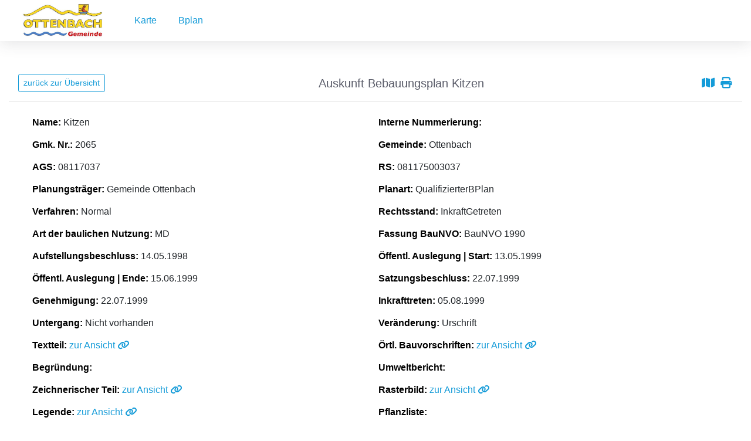

--- FILE ---
content_type: text/html; charset=utf-8
request_url: https://de.yeymaps.com/web/BPlan/PublicDevPlan/Details/685?projectId=385&layerids%5B0%5D=6641&key=638047188923630000&lang=de
body_size: 191460
content:

<!DOCTYPE html>
<html lang="de">
<head>
    <meta charset="utf-8" />
    <meta name="viewport" content="width=device-width, initial-scale=1.0">
    <title>Details</title>

<link href="/web/Content/style-default.css" rel="stylesheet"/>
    <link href="/web/Scripts/bootstrap-datepicker/css/bootstrap-datepicker.css" rel="stylesheet"/>

    <link href="/web/Scripts/datatables/dataTables.bootstrap4.css" rel="stylesheet"/>

    <link href="/web/Scripts/fontawesome-free-6.7.2-web/css/all.min.css" rel="stylesheet"/>

    <link href="/web/Scripts/bootstrap-slider/css/bootstrap-slider.css" rel="stylesheet"/>

    <link href="/web/Scripts/bootstrap-colorpicker/css/bootstrap-colorpicker.css" rel="stylesheet"/>

    <link href="/web/Content/openlayers/v.6.9.0/ol.css" rel="stylesheet"/>

    <link href="/web/Content/core/TopNavBarWithModule.css" rel="stylesheet"/>

    <link href="/web/Content/core/LayerSideBar.css" rel="stylesheet"/>

    <link href="/web/Content/core/Map.css" rel="stylesheet"/>

    <script src="/web/Scripts/modernizr-2.8.3.js"></script>

    <script src="/web/Scripts/CoreJavaScripts/Dist/Shared/DeveverAjax.js"></script>


    <link href="/web/Content/hide-below.css" rel="stylesheet"/>

    <link href="/web/Content/responsive-width-boostrap-extension.css" rel="stylesheet"/>


    <link href="/web/Scripts/floatingScroll/floatingscroll.css" rel="stylesheet" />
    <link href="https://fonts.googleapis.com/css?family=Nunito:200,200i,300,300i,400,400i,600,600i,700,700i,800,800i,900,900i" rel="stylesheet">
    <link href="/web/Scripts/bootstrap-datepicker/css/bootstrap-datepicker.css" rel="stylesheet" />
    <link rel="stylesheet" href="https://cdn.rawgit.com/Viglino/ol-ext/master/dist/ol-ext.min.css" />
    <link href="/web/Content/style-custom.css" rel="stylesheet" />
    
    <link rel="shortcut icon" href="/web/icon_pin_transparency.png">
    <style>
        ul.nav.nav-tabs > .nav-item > .nav-link {
            justify-content: center;
        }

        .navbar-light .navbar-nav .nav-link:hover, .navbar-light .navbar-nav .nav-link:focus {
            background-color: unset;
        }
    </style>
    <style>
        #modal-container-disclaimer .modal-content {
            max-height: 60vh;
        }

        #modal-container-disclaimer #txt_disc {
            border-bottom: 0.5px solid;
        }
    </style>
    <style>
        .table th {
            text-align: left !important;
            vertical-align: middle !important;
        }

        .columnsDef {
            top: unset;
            left: unset;
            padding: 1rem;
        }

            .columnsDef li, .columnsDef label {
                cursor: pointer;
            }

        #columnsDef {
            top: unset;
            left: unset;
            padding: 1rem;
        }

            #columnsDef li, #columnsDef label {
                cursor: pointer;
            }

        .DTCR_clonedTable {
            width: auto !important;
        }

        .btn-exporting {
            float: right !important;
            min-width: 2rem !important;
            margin: 0 0 0 0.25rem;
        }

        .table th.sorting_disabled {
            width: 1rem !important;
            min-width: 1rem !important;
        }
    </style>
    <style>

        div.container-fluid {
            overflow: auto;
        }

        div.form-horizontal div.dataTables_wrapper div:has(> table.table) {
            overflow-x: auto;
        }

        div.form-horizontal div.dataTables_wrapper div:nth-child(2) div {
            overflow-x: auto;
        }
    </style>
</head>
<body id="page-top" class="map-layout-body">
    
    <link href="/web/Content/Libraries/notyf/notyf.min.css" rel="stylesheet"/>

    <script src="/web/Scripts/Libraries/notyf/notyf.min.js"></script>

    <script>
        window.unknownErrorText = "Unbekannter Fehler";
        var globalNotyf = new Notyf({
            duration: 4000,
            position: { x: "right", y: "top" },
            beforeDismiss: true
        });
        var globalInfoNotyf = new Notyf({
            duration: 4000,
            position: { x: "center", y: "top" },
            types: [
                {
                    type: 'info',
                    background: '#47C9E8',
                    icon: false
                }
            ]
        });
    </script>


    <div id="ajax_loading_div" style="width:100%; height:100%;min-height:100vh;text-align:center;position:absolute;z-index:1100;background: rgba(0,0,0,0.25);top:0;left:0;">
        <div style="position:fixed; top: 50%;left: 50%;transform: translate(-50%, -50%);">
            <div class="spinner-grow text-primary" role="status" style="animation-delay:0s;animation-duration:1s;color:#149bd8 !important;">
            </div>
            <div class="spinner-grow text-secondary" role="status" style="animation-delay:.1s;animation-duration:1s;color:#fab526 !important;">
            </div>
            <div class="spinner-grow text-success" role="status" style="animation-delay:.2s;animation-duration:1s;color:#474747 !important;">
            </div>
        </div>
    </div>

    

    <div id="content">
        <!-- Topbar -->
        <nav class="navbar navbar-expand navbar-light bg-white topbar mb-4 static-top shadow sticky-top Top-Navigation-Container" style="margin-bottom: 0rem !important;background-color:white">
            <!-- Sidebar Toggle (Topbar) -->
            <a class="sidebar-brand d-flex align-items-center justify-content-center" id="swapHrefProjects" href="https://de.yeymaps.com/web/BPlan/PublicDevPlan/Details/685?projectId=385&amp;layerids[0]=6641&amp;key=638047188923630000&amp;lang=de" style="width:16rem;">
                <img src="data:image/png;base64, /9j/4AAQSkZJRgABAQEAYABgAAD/2wBDAAgGBgcGBQgHBwcJCQgKDBQNDAsLDBkSEw8UHRofHh0aHBwgJC4nICIsIxwcKDcpLDAxNDQ0Hyc5PTgyPC4zNDL/2wBDAQkJCQwLDBgNDRgyIRwhMjIyMjIyMjIyMjIyMjIyMjIyMjIyMjIyMjIyMjIyMjIyMjIyMjIyMjIyMjIyMjIyMjL/wAARCADnAgADASIAAhEBAxEB/8QAHwAAAQUBAQEBAQEAAAAAAAAAAAECAwQFBgcICQoL/[base64]/8QAHwEAAwEBAQEBAQEBAQAAAAAAAAECAwQFBgcICQoL/[base64]/9oADAMBAAIRAxEAPwD3+iiigAooooAKKKKACiiigAooooAKKKKACiiigAooooAKKKKACiiigAooooAKKKKACiiigAooooAKKKKACiiigAooooAKKKKACiiigAooooAKKKKACiiigAorLPiXQgSDremgjgg3ScfrTf8AhJ/D/wD0HdM/8C4/8aANaisn/hKPD3/Qe0z/AMC4/wDGj/hKPD//AEHdM/8AAuP/ABoA1qKyf+Eo8P8A/Qd0z/wLj/xo/wCEn8P/APQd0z/wLj/xoA1qKyv+Em0D/oOab/4Fx/41NBrmk3Uyw2+qWM0rnCpHcIzN9ADQBfooooAKKKKACiiigAooooAKKKKACiiigAooooAKKKKACiiigAooooAKKKKACiiigAooooAKKKazqoyTigB1IWA61ymp+LpDci00K3iv5lcCeQybYoB7sAct/sjmsqayutSKvrF/Ld7WLCCMeTCPT5Qctj/aJ+ledjM1w2E0m7vstzanQnPVHT3fizRLNxG1/HNKWKiK2BmfPphAcfjVM+Ly+Ps+i6k4PUyKkWP++mrNtrW3s4zHa28UCMclYkCAn1wKmr5+txLVb/dQSXnqdUcGvtMeni7VzcOr+GJBAD8sn26Isfqvb86uJ4vtxt+0aZqcGe5g3gf98E1n0tZR4kxSesU/v/zKeDh3Oi03XNN1dSbG7SVhndGcq64OOUbDD8RV/NcJd6fa3rLJNEPOTHlzodsqYOflccj6dPWrFvr2paRPjUWk1DTmz+/jhzNAe25UHzqeeQAR6GvawOe0MQ1Cfuyf3fec1XCyhqtUdpRVKw1bT9URmsbyG42/eEbZK/UdR+NXa9y9zmCiiigAooooAKKKKACiiigAooooAKKKKACiiigAooooAKKKSgDxjwf4a0O88NxT3ej2M1w084eSSFWZiJWHJrfHhTw6Omhab/4DL/hUXhNdmjTJ02392Mf9tnrcr84x1eqsTUSk9318z16UYuC0Mn/hFvD3/QD07/wGT/Cqkmk+FY9Vt9MbR9O+1zxtKifZk+4vU9K6CvN/iB5uneJ9M1VCx+RQoQ/NlX5AHXBDf0qsCqmJq+zc2tH16luKWyL3iFPCtt4Ze9stN0zzJpfIt3+yph2VvnIyOQAG5/xpmp/8Ivb6Ml2PDenw3N3Kq2VvPboHlUsBvK/wryTz0/GuIVtMOixOxL387Mq20ZI+xxBiWOTwGY4HbaMk1seG3t/EniOKHVrOS7+0QsRM0xRAkYHyqqgblzgZ6H0PWvdng/Y0+aUpNRbb119N/wCuhkkmd/B4Z8KXcXnW+jaXNCSQrpbqQcHBwcc1X/sDR9K8V+F5dO0u0tJn1FlLwxBSV8mQ4yO3SukREiRY40VEQBVVRgKB0AHpWVeBpPGvhKMc4up5D/wGFv8AGvJyqvUljoR5na/VhXilSeh6TRRRX3x5QUUUUAFFFFABRRRQAUUUUAFFFFABRRRQAUUUUAFFFFABRRRQAUUUUAFFFISAOaAFprMFGScVkap4k0/S3WFpDLduCY7aFd8j/QDt7nArmp59Y1st9ulNhZMPltbaT96wPaSQdPonr1rjxePoYSN6svl1NKdKdR+6jW1HxhFHfzabptrNfXsQxJswIoWPIEjk8EjnABOKxpbO71NvM1m+e4zgi2t2aKBOORgHL/8AAj+FWbW0t7K3WC1hSGJeioMfj7n3NSO6RozyOqKBksxwAK+QxueYjEPlpe7Hy3+//I76eGhDWWrEiijghSGGNI40GFRFAVR7AdKccBSScADJJPArNTULrUvl0Ky+2ZUkXMrGOAHt82CW/wCAgj3rUtfBZvNsmvXTXrbtwgAKQL7bAfm+rZpYTI8TiPfn7q89/uHUxMIaLUxYvElrfHGkQXGpjJHmW6gRAjsXYgZ+mas+X4mndPJsdPgjOd3mzPI3twoA/Wu4g061t0CxwooUYAAwAKsBFHRR+VfR0chwVNe9Hmfmzjliqj2djz6Ww8VL86Pph44QxPj892aqi/8AEFmn/Ew0e3lb+9Z3BA/Jx/WvTNo9BUUlrDKMNGp/Ctp5NgZK3s7elyViKq6nAaXrlnq0k0EQkiuoADLbTLh1B6NxkFT6g1p1NrPgmy1CRZ4g0NwhzHLExR0PsR/+queu7fxJoUnmFv7Utc/NHIAkoH+ywwCfZh+Irwsbw5NNywzuuz3OqnjE9Jmhd6dBeOJWaWG4Vdq3FvK0cgGc43LyRnscj2q5beI9S0mLGroL62U83lsmJFX+9JH0wO5X0zis7T9asNTYxwSlZ1Xc8EqlJEHup7dsjIrQrzcNmGLwE+R3suj/AK0Np0adVXOrtLuC+tIbq1lSa3mQSRyIchlIyCKnrgI4L3THaXRLpbcFi72kq7reRvoOUJ9V/I10mj+IoNSlNpcRmz1BQWa2kYHcox8yN0ZeRz1GeQK+xwWZ0MYrQdpdnuefVozp7m3RSUteiYhRRRQAUUUUAFFFFABRRRQAUUUUAFFFFABRRRQB5r4cP+g3uf8AoJ3v/o962McdK53TLJNT8P6xYSSPGs9/fRF0OGGZn5Fc+ngDXNOz/ZHiUwlBhGdGywPZsEjg5xwa/P8AE0KNTE1eepyvme6Z69NvkXodP4m8Qp4c0+Kc27TyTy+TEvRQxBI3Ec447c1wV5Ff39xNeSX7jUJAFeURjEaDoir2GfxPetHzpJZn0DxqZGQMk0VyspGxhkBwwAOw5x7HIPHNZV9pmjDxPdR6ZbJ9jtolhd/MLB58kscknJAwD716WX0IYf3bXla/MtU10sztwtvacrjdvbW1is+m22t6hY6StzEs0svlzSiMFlBUtnHTkqK9K0Hw1b6JulMrXV46hDcOgUhB0VQPuj+feuP0drW08T6SZjFBCWkCHGF8zZhBn1OTXpdcucYmqmqSfutfqPFfxWvQKzEbd8R/DcefuwXb4/4CorTrPsYhL8TdLcn/AFWmXLgfV4x/WufI1fHQ+f5HBif4TPQqKKK/[base64]/rwK+Tx/EE5ScMNou/X/gHfSwiSvMp2Om22nec0CuZbht800jl3lOMAsT7fhVvgKSTgAZJPaqFxqeLlrKwtpL++XG6GIgCPPd3PC+uOp7CrUHg681OdJtcvBJCFwbGEFYMn+9nl/x49q4cJlWKx0vazdk+rNaleFJWRQ/tqO7uDaaTC+oXOcExAiGP3aTG38Bk1oxeCP7UkguPEcsd40LCSK3RNkMTj+IDqx92J+grrrazhtIljiRVRBhQBgAe1WK+rwWU4fCe9FXl3f9aHBUrzqaPYhhto4ECouKmoor0zEKKKKACiiigAqKaCOdCrjINS0UAcTr3glLuSK7s5ZLe7gJaGaM/MhIx34Iweh4rC/trUNIk8vX7aJYA2Pt0GQq+hdDyPqCR9K9SqjqGlw38LI6rz6iuPF4Chi1aqte/VGlOrKm/dObVldFdGDKwyrKcgj1BqpqGl2eqxRR3kRcQyCWJlcqyOOjAggg1lXPh7WfDF3JNpBE1k3L2D8J7mM/wMc/Q1oafrdlqMrQIzw3aLue2mXbIo+nQj3Ga+LxuV4nAT546pdV+vY9GnXhVVmaFprt/ooVdSke/wBPGAboJ++h93VeHXp8wGR3B611Vlf2uo2y3NncRXEDdHjYMK5bJB9KzrrRoJzLLayzadeSHJu7JvLkz6ns34g16GB4hlBKGJV/P/NGVXCJ6wPQ6K4+28RatYFY7+yGoQ5wLi0IWQDHV42OCT/sn8KvP430O3Gbyeez54FxbSJn6cYr6ajjcPXV6c0zilTnHdHRUhOOprmp/GUHlsbHTdQvDztKw+WrenzPgY96xL86vrxCX8y2NluV/s9nK3mvj+F5OBj1Cjn1rLEZlhaCvOa9FqyoUZzeiOm1HxVpenzG381rm75xbWy+ZJ+IHT8cVmjxTqtzEHt9EFtuGR9tuAGX6qgb+dVba2t7OIxW0EcMZO4rGoUE+p9T7mpa+bxHElaTtRikvPVnZDBxXxMdFr3iON909tpUyD+CKSRGP4kEVOfFd9CN9xoMrR9/stwsr/8AfJ25/A1WornhxDjE9bP5FPCUzotL1qw1dHNnOGeM4liYFZIz6Mp5FX64W6sLa8ZXmjPmICqSI5R1HswOal0zU9U0OOG2u3m1azXj7QebpMknLDpIB04wfY172Cz6hX92p7svw+85qmFnHVao7ais7S9c0/WFf7HcBpIziWFgUkjP+0p5FaNe4mmro5QoopKYHi97c+INMtdVi8P2cd1NDrN0JVkXcVVjvUgZGfvVWtr74hXiOiWQgAGGe4jijbd/s8kH8sV11+ItE8c6oLiSOGDU4kvIXc7V3RqEkGTxnGxvxqgfHXhgSbP7XiP+2qOV/wC+gMV8bjVVhiakIUFLW97N76np0ZxUE2zg9an8RCS3g1W3ka6Xc9u9xsUyjGHjVk+UgjBwcHjrisXw/p11PpiW9yjW1nGzfugCrTMTzuPUL2wOtetXL6D4t0iS3W/[base64]/y76Q5b23yrj/0E15Z4Z8XrpmsrDFEItPmIjkgluVSNCT/rEzxn1HevWvAkYvtR1zX02vbXUqW1rIB9+OEEFgfQuW/LNYZZllTDY68tkm7ni4qpFwcYu529FGaK+rPNCiiigAooooAKKKKACijNJmgBaKKKACiisrXtX/sbSri82B2iQsqs2AT2yew9fahuwGrRXHJ4g8RxTlZLDS7mLGRJFcvGSfTBVuPfPNMPjy8UlW8IayzKcExtAVP0JkBI+oFcVPMcJU+Govvt+Zo6NRbo7SjNcYfFmuXMIe08PJbseQt9dhTj0IRW5/GopbzxDe7fP1GCyT+OKyh3N/38f+iisqub4OlvUT9NSo4epLodjdXltY27XF1PHDCg+aSRwqj6k8Vy154ykuoSnh+yku5SSonnRordfcscFh/ug1mJoljuV7hZb2VTkSXspnb/AMe479hWjyT3JrxsTxJ0w8fm/wDI6IYP+dmc2my3xWXWryS/cHd5JAW3U+0fRsdi2TWgAAoAAAAwAO1Zt5rtlau0Ebm6vMHba2w3yMwH3eOF/wCBECrNpoWsa1Hv1Cd9OgYDFvaOfM/4HJjOe2FwPc15tLBY/Mp88727vb5f8A2lUpUVZDL7VLTT2WOZ2adsbLeFDJK+emFHOPc4HvRZaNq+vSs+oB9P03dmO2ifE0o/6asOg/2VPQ8ntXU6X4e07SUItrZFdvvvjLN9WPJ/GtUAAYFfR4HI8PhnzT96Xnt8kclXEznotEUtN0my0q2FvZW0UEYJbbGoAyep+tXaWivaOYKKKKACiiigAooooAKKKKACiiigAooooAa8auMMoIrk/Efg6y1VFc26tIhyjdCp9QeoP0rrqKAPKbfVbzQibPXklaGM4hv1QvlewlAGQ3+1jBxzzW7aXlrfQ+bZ3EVxH3aNw2PY46H2Nddc6fb3S4kjU/hXJ6r4FtjMbzT2ktLoHImtztY/XsfxzXz+N4eo1m50Xyt9Oh108XKKtLUlpQSOhNc+ZvEulA/areHU0GTujXyJB+HKn9KdB4qsXiU3UF7ZzE4MEts7Mv4oCp/A183XyfGUXrC/pr/wTsjiKcupu9aSsRdfu7i4MVj4e1GaPOFuJAsUbe/[base64]/rXqdMeKNxhkB/Cu6pleDqKzpr5aGar1F1POrXxHptxKIJJWtLg4xDdjy2P0J4b8Ca1vqK09W8LadqkRWW3jcHsygiuLuNO1vww+LJvttgv/AC6zk7kH+xJyR7A5H0rwcZw40ubDO/k/[base64]/hJdOaLU9QuLu7RS1tLIFVIpOx2KMYzjOc8Vw/29LVWttTaOyvIPknikcLtbHVfVT1BHY16nc3dtZpvuriKBcZzI4XP0z1rmru1i8W6jaS6TYSiePlNXkt9saL3Ta4zJn+6RjnrXqcP5xjo1ZKUXNS69n69jlxuEpTitbNHFNb6RqT7zHZ3Ld3G1j+YpBPpWmDar2ltn+FSqk/gOa7XUNJj06ZU8S+FbW5gA41SytA0f/A0A3Kfpkc1c0qbwhASdLbR4WHJ2bEcfXPIr3MTxLUw/wAWGfN36fejihlintU0OA+1aZqIERntbgf3GIY/keaiZdF0t/MaO0tpB0IChvw716Fqd74Sn3JfHTbuTqY0jWaQ/goJqDSvDF9qQMukeH7Pw9ak8XVzbqbphj70achfQFjkdcVeF4jq4r4cO7929BTy2MNPaaHFwrP4nkGm6O6SB+Lqcji3iPDdf4+eB1r0q00S30qKFdHkl0+SFQqPCflbAx86fdf8R15BFUv+EZ1rw8mzSr1WgLmSRLmASNKx5JaQYYn3OadZ+KLcy/ZtUhbTLoNsAmP7uQ+qP0x9cH2rxM+rZnUqqtDSMduX9TtwVOhCPL1fc3bXxPrlpIU1PSY7uMvhJtOcAhfV0kIwenCk1qQeMNGkkMVxcmxlAyUvUMP5M3yn8CaywQVDAgqRkEdCKSSNJozHKiyRnqjqCD+BrzKPEleOlWKf4M6ZYOL+FnXwXVvdJvt54pl/vRuGH6VLXnzaLppbctlFE396AeUfzXFI+lZZTFqer24UYCw38gX8iSK9KnxJh38cWvuZi8HPoz0KkyK87OkSnOde1457fb2H9KkbSLOXBuBPcsBjNxcSSHH4tVT4jwqXupv5f8EFg59TrdQ8Q6Tpik3d/AjAZEYbc7fRR8xPsBWZL4wV0BsNK1C4LYwXiEK89yXIOPwrKt9OsbR1e3sreKRRgOkShh+OM1PNPFbwtNPKkUS8s8jBVH4muGrxLOTtRp/fr+RpHBpfEyE6l4ovpHE09lp0G7KfZlMsuM9GLjaDjuAazdUmvdHtpruz13UDqUylbaGeUSrcS4wqCMjHJxnaB6npTl1i71KZIND02W5DjP2y4VordR+W5j6YGD611OieGksp/wC0L2X7ZqRGBO6AeWP7sa/wD1xye5NdOEp5niqiq15OEe21/l/mRUdGCtFXZu25mNtEZ1VZigMgXoGxzj8aloor6U4wqhq2mx6lZvBIAVYEEEZBFX6KAPMjo3iLQiI7KeC7sIgRHbXKkMB2AkHOB2BB4pBr13GqrcaDfecR8wt2jkQH2JYH8xXpjIrdVB/CovsdvnPlL+VeZXyfB13zShZ+WhtHEVIqyZ522vmOVVk0jUlVmxuVEfHuQrE0o1yeZ2S10TUHION0wWFT9CTn9K9BawtW6wr+VOW0gT7sS/lXP/q/gb3s/vL+t1Dg0bX7yRY7bS7e2U/eluLjft+iqBn8xWhb+Dbm7Uf2zqc10OMxRfuIyfopyR9Sa7FY0X7qgfQU6uyhlmEoO8IK/nr+ZnKtUluzO0/RNP0yERWlrFCnXaiBQT68VoAADgUtFd5kFFFFABRRRQAUUUUAFFFFABRRRQAUUUUAFFFFABRRRQAUUUUAFFFFAEbwxyDDID+FQ/2da5z5S5q1RQBGtvEn3Y1H4VJRRQAUUUUAFFFFABUckMcq4dQRUlFAHO6r4P0zVAPOt0YqcqSOVPqD2NYv/CEXdmCthq19DGTnYZfMA+m8Nj8K7yioqUqdRWqRT9UNSa2ZwQ8P+JF4/tlGH+1aJn9KsxeE9TmObvW7rB6rAqRDH4DP612mKK51gMLF3VOP3Iv2tTuc5p/gnRrBllFqss6nImmJlk/76bJrfjhjiGEUCpKK6kklZGYVUutM0+9/4+7G2uO/72FW/mKt0UwILeytbNAlrbQwKOgijCj9KnoooARlVhggGsrUfD1hqULxzQIyuMMGGQR71rUUAcDL4Gm0/edHvp7JW/5ZxkGP/vhgQPwxVHb4qsBiaGx1AbvvAm3YLn/gQJx9K9LxTWiRuqA/hXHXy/C19akE3+P3mkas47M81fX7iB8XWiXiqTjdC6S/mMg/lmmz+MNGtHCXclzbswyqy2zgt9MCvRnsLaT70S/lUX9kWfaFRn2rz6nD2Dl8N18/8zVYuojzpfGekzfLaLeXcvXyobZt2PXnA/WrUOs3d4mbXQ77dnH+klIR/Mn9K71dMtF6RL+VTpawx/djUfhShw9g473fzB4uozhbbTvEupKBKbPTUJ+bySZpMexYBQfwNbFp4J06Of7ReCS+nyCHunMm0jpgHhfwArpgoHQYpa9OhgsPh/4UEvz+8xlUnP4mRxwRx/cQCpKKK6iAooooAKKKKACiikJABJPAoAWisKfxfocNw9ut79onRdxS2jaYj8VBA/Ooj4utt2BpuqkeoteP51lOvSg7Skl8ylGT2R0VFc+PGWjIyJdTTWbO20C6t3QZ/wB7G39a3Ypop4lkhkSSNujowIP4irhOM1eLuJprcfRTJZUhieWRgqIpZmPYDqaxI/GOiTRJLHdTPG6hlZbSYgg9CPlolOMfidgSb2N6isT/AIS3Rv8Anvcf+Ac3/wARR/wlujf897j/AMA5v/iKj29L+ZfePll2NuisT/hLdH/573H/AIBzf/EUf8Jbo3/Pe4/8A5v/AIij29L+ZfeHLLsbdFYn/CWaP/z2uP8AwDm/+IoPizRPKt5Fvd6zq7RiOF3YhW2tlQuRhuOQOaaq02rqSFyvsbdFYn/CW6P/AM97j/wDm/8AiKP+Et0b/nvcf+Ac3/xFL29L+ZfePll2NuisT/hLdG/573H/AIBzf/EUf8Jbo3/Pa4/8A5v/AIij29L+ZfeHLLsbdFYn/CW6N/z3uP8AwDm/+IqW18SaXe3cdrBcP50mdiyQSJuwMnBZQM47U1Vpt2Ul94uV9jWoqhqGsWOleV9smKGUkIqxs7NjrwoJ4qn/AMJbo3/Pe4/8A5v/AIinKrCLtJpAot7G3RWJ/wAJbo3/AD3uP/AOb/4ij/hLdG/57XH/AIBzf/EVPt6X8y+8fLLsbdFYn/CW6P8A897j/wAA5v8A4itS1u4L2zhu7eQSQTIJI3HG5SMg81cZxl8LuJprcnorGk8U6RFPJC1xKXico+y2lcBgcEZCkcGo38YaHGheS7kjQYy8lrKqr7klcAe5qfa0725l94cr7G7RSBgwBBBB5BFLWggoqnqWqWWkWbXd/cLDArKhYgnliFUADkkkgVQ/4S3R/wDntcf+Ac3/AMRUSqQj8TsNJvY26KyrPxFpd/eJawXD+e4LIjwSR7gOuCygGtKSRYo2kdgqKCzE9gKqMlJXi7iaa3H0VhJ4v0WRFdLidlYBlIs5sEHofuU7/hLdG/573H/gHN/8RWftqX8y+8rll2NuisT/AIS3Rv8Anvcf+Ac3/wARUZ8a+HluFhl1AQuwyPPhkiH5soFNVabdlJfeLlfY36KjguILmIS280csbdHjYMD+IqStBBRRSGgBaKxP+Et0XJ23MrgEjclrKynBwcELg/UUf8Jbo3/Pe4/8A5v/AIis/bU1pzL7yuWXY26KqafqVpqluZ7ObzIwxQ/KVKsOoIIBB+tW6tNNXRIUUUUwCiobm7trOLzbq4igj/vSuFH5msX/AITLSJM/ZHuLzDFT9mt3YZH+1jB/A1E6kYK8nYaTex0FFc6PF9qT82naqijqTan+hqaLxhoMtyLY6gsMxXcFuI3hyPq4AqYV6U3aMk/mNxkt0blFNjkSWNZI3V0YZVlOQR9arahqVrpdt9ou5fLj3KmQpYkscAAAEnJrVuxJborE/wCEt0f/AJ73H/gHN/8AEVPZeINN1G7FrbTuZyhcI8Dx5UYBI3KM4yPzrNVacnZSQ3FroalFFFaCCisP/hLtFOdtzK4BI3JaysDg44IXB/ChvF+iorM1xOFUZJNnNwP++Kz9tTvbmX3j5X2Nyio4JkuII5onDxSKHRh3BGQakrQQUUUhoAqanqdppFhLe3sojhjGSepJ7ADuSeAK4p1vdbeS51kusTsfJ09ZCI44+3mAH53PfOQOgFUX1C78R+OLtpEI0rSSFhIIKyXBHOf90HI9z7Vu18pnuZzhP6tRdu7/AEO7C0U1zyGxokMSxRIscaDCogwAPYCnVQmuL661EaZpEEctyE8yeaTPl26n7u4Dks3YegJ+tW+8NeNkiklg16Et1Ea2KYHsMkn9a8rC5LisVD2qsk+73/M6J4inTfKbOTjGevWs86cbRmuNGkGn3YJYGMYikPpIg4YHuevoa5zTfFmpWuvQ6J4js44ZZjtiukBRS3YMpzjPQEHrXZ1hUpYrLayTfK/LZlRlCtEzfFviFr/4dahNExtr6FDFdQA8xPjke6nsehFLoGf+Eb0rn/lzh/8AQBWb4s0eO/sxMuIpHKW9xIuBugdtp3HuFJ3D0wfWrtv4M8VWltDbQ+JFEUKCNAbKMkKBgc/hXv1oVM5wsJUrJxbvc5ItYebUuprc+tGT6muf1nRfF2kaVNfHxCjiIZK/Youf0p/g/UrvVvC1pe30iyXLtIHdVCg7XZRwOOgFeJjcor4OmqlRppu2n/DHTSrxqOyN3J9TRk+pqOdzHbTSL1RGYfgKy7Pw34uurG3uR4kT99EkmPsMXGQD/WowOWVsapOm1p38x1a0adrmyCdw5PWvO/Bk0r+N9SiZ2MccNxsUnhc3Rziu3tfCnij7Qv2nxJ+6z82yyiB/lVD/AIVrf6dq8t9o2sPBJKjJI8sKSF9z7zweB83oK97C5LiKNGrTk1eSSWr/AMjmniYSlFrobeT60ZPrWb/wifi//oZE/wDAGKsR5fEOj+N9N0nUNUS7t7lXLD7MiHhCRyOeorzKvD+KpU5VJSVkr7v/ACNY4qEmkjrcn1NGT60Vj6qurXes6XpulXy2bXCzvI5hWTIRVIHzdOteXhcPPE1VRhu+5vOahHmZsZPqaii/5GPRP+u8n/opqpf8Ip4v/wChkT/wBirb0XwveWtzbXmqatLeT25YxoIY40BI25+UZPBPevosFkWJoYiFWTVk+7/yOSpioSg4o5nVbmZ/i0sDSMYksZGVM8AnZW7k+prndT/5LCf+vB/5rXRVxcQ/758kaYT+GKA7dAx+lLsk/uv+VYUug2fiLxvFa3xlMMemNIqpIVG7zQM8e1a//CsPDvpP/wB/m/xrXB5A8TQjW9pa/l/wRVMVyScbE4V9w+VuvpT7aR4vhxYvGxVhZpgj/dosfh74esZvMFt53+zMxcfka0degitvDUsEEaRQxx7ERBgKAOAB6V7+V5X9Rcve5ua3S2xyV6/tbaWOI8FTST+FbaaV2eR5ZizE8k+Y1b5wylWG5SMEHkEe9c74E/5E+z/35v8A0Y1dHXxWYf73U/xP8z0qX8NehBo13/wjV2tpLO/9izELF5rbhZyE4CA9oiOBnO08dDXcA5rjHRJY2jkVXjcFWVhkMD1BHcUzR9UutCvLbTbthNpMrGO3uXb57Zv4Y3PQqfuq3XoD2NfTZNm/tUsPXfvdH3/4JxYnD8vvR2Oa+LV1Omv6BbLK4hkvLcugPBIlXFdWxO4896434uf8jR4c/wCvuD/0atdk33j9a5eJ/wCJT9GaYL4WR23/ACNej/Sf/wBAFSfE65ntPBF7LbytHIFI3KcGorX/AJGvR/pP/wCgCj4rf8iFff7tetw//uUfVnPiv4rIdMP/ABKLH/r2j/8AQRViSVIYnllkVI0BZndsBQO5Paq+m/8AIJsf+vaP/[base64]/J6ZIwB+JIH410Pg/RZPD3hHStJlkMklrbqjNjGT1P869ThyvUqUZxm7pNWMMZGKkmjcrifiDq80VnDo1jKy3t+6xLsPKqT8zewC5Ofau1ZgiMzHAAya8t00Jr3ijUvEUw3GCV7KyPOFUcSMPXJ4z/ALJ9a9bMMWsLh5VXv09TClT55pG9DDHbW8dvAuyGJAkajsoGAPyp+T6mjvyce/pWP4b1+LxFp811HGI/KuJISm7Jwp+Vj9Rg/jX5yqc5xlU6Ld+p7F0mkbGiStY+K5IyyrbajDuAx1nj4J+pTH12e1dlXAapBJJZ+dbgfa7Vxc25K5xInI/MZX/gRrtdPvotS062vrc5iuI1kX6EZx9a+4yHFe2wvI946fLoeZiqfLO/ctVzniHxMuny/wBmaeFn1iZMxRkEpGP78h7KOuM5OMCtPWtSj0jR7q/kYBYYy3JxXDeHElfSl1C6Ia81E/apmA7Nyi/RVwPz9a6M1x/1KhzJXk9ERQpe0lZlmPS4WlFxfM1/eZ3faLrDkH/YHRB6AAfjV/[base64]/ju8uU+IOg2izOLd7iMtGDwSOlXfDupXeqa5o73Wk3VjIrTOdylo2Xy2G4OBjqRwcHnpWX4+/5Kb4d/67p/WvbwVOrTy6UK1+ZKW/zOao4uqnHbQ6rJ9afpv/I02X/XrcfziplRQX9np/iSxmvbu3tYjbzqHnkCAnMXGSetfLZJ/v0Pn+TO7E/wmdvWN4rmkt/DV9LE5SRYyQwPIp//AAlPh7/oPaX/AOBkf+NYvizxHoU3hi+ji1vTXcxHCrdxkn9a/QjyTF8Juz+ENIdmJZrVCT6k1pXhP2G55/5Yv/6Cay/CBB8GaMRyDZx4P4VqXf8Ax4XP/XF//QTX5nif96n/AIn+Z7MP4a9DqNB/5F3TP+vSL/0AVoVn6D/yLumf9ekX/oArQr9MR4wVU1OY2+mXUo6pGxH5VbqpqkRn0u6iHV4mA/KgDzLwHubw007uWae8uJTn3cj+ldN3FcX8O7uFLG/0dpD9rtLuR2jPUI5yCPbORXad6/N80hKOMqKXdnsUGnTVjQ8GwqNBNzktJdXM0sjN1P7xlA+gVQPwroq5Hw1qMemTy6NeS7BJM81lJIQBIrksyD/aUk8dxg+tddX3+DqQqUISg9LI8qompNM87+Lujw3fhSW+CAXFt8yuBzU2k3bX2i2N44w89vHI31KgmpfiPcC/05PDtq6tfXzAFRz5Uf8AE7Y6AD16nAp8MMdvBHBEMRxIEQegAwK+d4mqQfs4faV/uOzBJ6voV9VQSaPfKTx9nkPHspP9K7aylaewt5nxukiVjj1IBrhtYcrpU0aHElxi3jHq8hCAfrXfRRrDEkSDCIoVR7DiteGYv2M30v8AoTjfiRheNf8AkUr/AP3P61w3w+/5Emy/66Tf+jXrufG3/IpX3+5XD/D/AP5Emx/35v8A0a9bcSf7pH/EvyZOD/iM6C7/AOPG5/65P/6Ca6nRP+QDp3/XrF/6CK5a8/48bn/rk/8A6Ca6nRP+QBp3/XrF/wCgiuXhj4avy/UvG7ov0UUV9UcIV5d4t/5KroX/AFzk/wDRbV6jXl3i3/kquh/9c5P/AEW1cuO/3Wp/hf5GlL+IjfqpB/yPOhf9cbv/ANBSrdVYP+R50L/rjd/+gx18Pkn+/Q+f5HpYn+EzvKKKK/QjyTyzU/8AksJ/68H/AJrXQ1z2p/8AJYT/ANeD/wA1roa+F4i/3z5I9TCfwyrc6dZXsiyXNrFLIq7VZhyB1xn0qH+w9L/58IfyNVbuHWtT8TRaZpWox2SCya5cvAshY+YFHXpwas/8Ij4w/wChmg/8AkowuVY2tRjUpzsn5sU69OMrNFHXNI06Hw/qUsVnGkiWkrI65BUhDgg+tdfqBLeCo2YksbVCSTkn5axE8E67eWtxbap4lYwzIY2EFpGCVIweSDjrXQ67Ctt4YkgTO2KIIueuAMV9HlODxGFjJV5Xvbrc469SM2uU4bwJ/wAifZ/783/oxq6CVzFBJJjOxGbHrgZrn/An/In2n/XSb/0Y1bl6cafdH/pi/wD6Ca+NxqTxs0/5n+Z6NP8Ahr0M7w54jsvE2mLeWhZWUKJoXGGiYjOD6+x71qzQxXELQzRrJG4wyMMgiuDv/DGo+D7XT/EmgZkie2jNzbt92QFQSD/Q9vzrrtF1qz17TI76zf5W4eNvvRsOqsPUV15rlcsFP2lP4Ht5P+tjOhXVRWe5xPje31RNT8PidJLmygvYEiu8ZZF81cJKfUdA38Xfnr6Qep+tMdEkXa6Ky5BwwyODkfrTq5MZjp4uMFU3irX7mlOkoN26kdr/AMjXo/0n/wDQBR8Vv+RDvv8Adotf+Rr0f6T/APoAo+K3/Ih33+7X2HD/APuUfVnn4r+KyHTP+QTY/wDXtH/6CKluLeO6t5LeZS0cilWAJGQfcdKi03/kE2P/AF7R/wDoIpmryzQaNeS28nlzLETG+Adrdjg18RyylXtF2bf6np6KN2D6bFMhSe4vp4z1Sa9lZT9QWqxBbw2sCQW8SRRIMKiLgAfSqNz4K8WLGTb+LZGbsGtov/iayPDut6s+uXega3FGby2i8xbiNdokUEA5HTPI6V7GPyvHQpOrVnzJeb/U56Vek5WirGvOzQ63bXOpwvNo0BDhbcZKSDpJMvVkXqAucHkjjjvbO9ttQtIrqznjuLeVd0csTBlceoI61yh+lSeFZksdWvdGRwIPKW8t4QMCJSSrqvou4A47bjXfkGYKX+yuNuqt+vmZYuk175N491iXTPDzRWvN7eMLe3A/vscD+eazNNsU0zTLaxjO5YIwm7+8e7ficn8azbrUF8T+NiVy1no2SCD8pnbIA+oXJ/EVuVzcR4rnqxoLaOr9X/wC8HC0ebuZ+pJcX01ro9oFMt8xWYsSNluMeaw98MAPdq5iygHhT4mXWkKPLstST9yoHAdBlf8Ax3cPwFdag1C11d7+0mtMtAIQs8DOUGSSQQ468f8AfIrG8R6BqfiLULS/bUbSzvLVg0c0FoxOR0yGfmjCV8BHASoTnaUt9Hv06dAqRqurzJaI6POOaXwrINM1e80gcW1wGvbYY4Uk/vV/76If/gR9KaudgDEFgOSBjJqlqLSWot9UgGZtPk87bk/[base64]/YZEIV8Z2N2b8Dg/hXQeH9cTVrUxzYi1K3wl1b91b+8PVW6g+h9c0+GqlPknD7V7/IMYndPobNIQCMHkUZpGdUUsxCqoySTwBX1BwgqKowoAHoK8l8ff8AJTfDv/XdP616Bb+LNKvNXh060kluWlZ08+KMmFWUZI39CcA9M9K8/wDH3/JTfDv/AF3T+tYYhp0J27P8i4fGjqqhntba7ULc20M4U5AljDgfmKmrN1GXWDd2tpo1vazTSrI7/aCwAVdvTHu1fm2Go1K9VU6XxM9iclGN5Ev9j6X/ANAyx/8AAZP8KP7H0v8A6Blj/wCAyf4VV+x+Ov8AoH6T/wB9Sf41V1BvGum2Mt5Pp+leXEu5sNJ/jXrf2JmP9M5/rNH+kb6IsaBEVUVRhVUYAHsKju/+PC5/64v/AOgmq2iX76poVhqEqKklzAsrIvRSR0FWbv8A48bn/ri//oJrx3CUKnLLdM6LpxujqNB/5F3TP+vSL/0AVoVn6D/yLumf9ekX/oArQr9SR4gUhGQRS0UAeI+JNOuvBPjg+II4ZJdPmYpOEHOxuv4ggH8K7a1uoL21iurWZJreVd0ciHIYV1mp6bb6rYSWlygaOQY5GcV5NN4N8TeDb+W40F1u7ByXe0kzsJ9ePun3FeHm+U/XP3lPSa/E6cPiPZ+69jrrm1gvbWS2uokmgkGHRhwRVC20KCysTY2l5qUFodwEKXj7QD1Azzj8ay4PG0CsItU0vULCUAbiYTJHnvgrzj6irA8a6AW2i8l3en2Sb/4mvmY4fMsNeMFJel/0O1zoz1djS0rR7HRLT7LYQeXHnLFmLsx9SxyTV2sqLXkvGVNN07Ub52IA8u3Maj6tJtArUtfDGpas6HXWgt7NH3fYbZy/njHCysQMrz90DBxyccVpQyjG4qpzVE1fdv8Aq4pYinBWQ3Q7WbW9Wt9Swo0m0Yvbt3uZcEbx/wBMwCcHueemK7amoixoqIoVVAAVRgAegp1fbYXDU8NSVKnsjzZzc5czOf8AG3/IpX3+5XDfD7/kSbL/AK6Tf+jXru/GUUk3ha+SNC7lOABya8w8K69Donh230+9sNTFxE8u7y7UsvMjMMH6EV5ufUKtfCqNKLb5unozbCyUZ3Z2l3/x43H/AFyf/wBBNdVon/IA07/r1i/9BFefw6/Hq0c1tZaZq0krRsADa7eo9SRXoelRSQaRZQyrtkjt40dfQhQCK5uH8NWoKp7WLV7b/MvFzjJrlZcooor6M4wry7xb/wAlV0L/AK5y/wDotq9Rryvx072PxA0nUntbmW2hRw5gjLkZQgcfU1zYyMp4epGKu2n+RdNpTTZ0VVYP+R50L/rjd/8AoKVj/wDCZWH/AD46v/4BN/jWxpEd5qPifSdQTTryG0ghuN8twgQfOEC4Gc9j2r5HKcBiaWMhOcGkr9PJnoV6sJU2kzvB0ooHSivtzzDyzU/+Swn/AK8H/mtdDXL+JZ20r4nf2lPaXUlt9kaPdBEXO47ccfgam/4TOw/58dW/8Am/xr4/PMFiK2K56cG1ZbI9DC1IRp2bNNotStdfTVdOe03fZDbMlyrEY37sjbV7+2/FH93Rv++Zf8a53/hM7D/nx1f/AMAm/wAaX/hM7D/nw1b/AMAm/wAayoVM3oU1ThB2X90qSw8nds6H+2vFB/h0b/vmX/GrU+oTap4Ia7uEjSZg6uIySuVZlOM84OM1zdp4nt724WG303VnkJ4H2Qj+ZroIrS5h8BmCa3eOcmVvKbG4BndhnGecEV7eU1sdUlL62mlpbSxzV40kl7M5fwJ/yJ9n/vzf+jGrcvv+Qddf9cH/APQTXG+Gtfh0XQYbC8sNT8+J5N3l2pZeXYjB+hrci15NXhuLWx0zVZJmiYAG12jkEdSQK+dxWX4qWLlNU3bm7eZ1wqwVNK/Q7vSoI7nwxp8Mq7keziBH/ABXkmueGtR8A6/L4g0uE3Fi523EOfvxk5xnsQeQf6V7HpEMlvo1jBKu2SK3jR1z0IUAipbu1ivLWS3mUNG4wQRmvualONWDhNXTPMTcXdHD6VqtnrWnR31hL5kEnqMMp7qw7EelXa4K/wBH1j4f+JJLnTrd7zSrsgzQIOSB3H+0B+fStv8A4TOw/wCfHV//AACb/GvhsdkmIo1WqMXKPS36np0sTCUfedmb1r/yNej/AEn/APQBR8Vf+RDvv92otCln1XXNNvodPvYrWFZi8txGEHKgAAZz+lWfibbzXXgm8igjaSRhgKo5NfT5JSqUcIoVFZ3e5xYmSlUuirpn/IJsf+vaP/0EUzVopZ9Iu4oU8yVoiEQEDcfTJ4rDsvF1lBYW0MlhqweOFEbFmx5CgHvU/wDwmdh/z4av/wCATf418i8vxsavPGk9HfY7/a03GzZ0v/CZ35IA8K6hz3a4gH/s9Yttps8vii98QXgSKWeMQxW8bbhGmQSWbuxIHTgY71U/4TOw/wCfDV//AACb/GpIfFlrO22LTdXdvQWR/wAa9LFYjNsTTdKVJpPsmZQhQhLmTN6sefUYdMfXNcwxa2tV0+P0kkJLlR6kbkH1yKu21lrevQ7EtZdGtXBDzzsDcY/2EUkAn1Y8elY3jH7Jpeq6JpMWnXA0ixc3DrbwmTc45UEd/mOST6VtlGWVsM5YmqtUnZdSMRWjP3Il3w5oy6JpCQFVF1M3n3bKch5m+8f6fQVev7sWFjJceWZGUAJEp5kcnCqPckgVjf8ACZWBP/Hjq+T/ANOTf41t6Ta32s6zYXbWclvpdqDOwuo9ryy4wm0ZPC5LEnvtx3rzaOWYvE4lSrwaTd22bSrU4QtFmV9v8Uf9ClJ/4Fr/APE0HUPE4H/IpSf+Ba//ABNemilr6b+w8D/J+LOP6zV7nlmheKG1XVrzS7vT3sLy2QSbGkD71zg44HTj866DAxgjIPUVzHjawudD8d6f4gtbeWW3fKXKwplijDB479j+FTf8Jnp//Pjq3/gE3+NfP5nk9SnX/wBmg3FrprZnVQxCcffeps6Okeo6Ff8AhGdWSWyj2wHadrwEnyyD3IHyn3HvXFeFtYHhq9bwnq6GBlmb7JOR8jbjnYT2OSceua67Sr65vtZ0y/sNM1DykkaKZpYQi+U45PLZ4ZVPTsa1/F3gmy8UWz7wsdwVwH2ivoYUHj8EqeKi4y/VdTkc/ZVLw1RAeKp3emwXlxa3TGSK6tWLQTwvtdCRg/UH0ORXL258W+EI1sb/AE59Xs0JCTrIfNVewychgO2cfWr8HjjSXTN1FfWUg6pPauT+agivlquVY7CVOamm7bNf1c7lXpVFZm0zeI8vs8TSBWPy7rGFiv4gAH8qiu9LOrJAus31zqKwuHWNyscZYdyiAA9e+aop4z0GVtsd3Mx9BaTf/E1Yi1me9kWPTdF1K6JON7RCFB7kuQcfQVt7TOKq5Pe+6346E2w8ddDTtwB4j0VQAFEsoAAwB+5auY8e/wDJTfDv/XdP612ekaBqRv7XUdUngia33lLW2BKgspXLO3LcE9AOtcb8REmg8daPqH2aeW3t5FeQwx7jgegr6LA4WrQwEqU171pficlWpGVVSW2h1NP0z/kabL/r1uP5xVzX/CZ6f/z4av8A+ATf41v+HZZtR1u1vo7C8htUtpgZbiMICWMeABnP8J7V8/lOAxNLGQnOm0lfW3kdWIqwdNpM7WsLxj/yKmof9cjW7WJ4tjeXwxfJGpZjGcAd6+3R5px3hH/kTdG/69E/lWpd/wDHjc/9cX/9BNcloHiW203w9p1jc2GqCe3gWOTbZkjcOuDnmteHXV1aCeCy0vVZJDGygG128kHHUivz+vl2LeIlJU3bmfTzPVjWp8iVzvtB/wCRd0z/AK9Iv/QBWhVLSIZLfRbGCZdssVvGjr6EKARV2v0BHlBRRRQAUUUUARPbwyffiRvqoposrVTkW8Q/4CKnooARVVRhVA+gpaKKACiiigBCARgjNN8mL/nmn5U+igBojRfuoo+gp1FFABRRRQAU1kRvvKp+op1FADPJj/55p/3zTgABwMUtFABRRRQA0xoxyyKfqKTyo/8Anmv5U+igBnlR/wDPNP8AvmjyYv8Anmv5U+igBojQHIRQfYUuAe1LRQAzyo/+eaflSiNF+6ij6CnUUAFFFFACFVbhgD9RTfJj/wCeaf8AfNPooAQAAYAAHtQVDDBAI96WigBnkxf880/75o8mP/nmn5U+igBnlR/881/KlEaL91FH0FOooAMU0xoxyUU/UU6igBnlR/8APNfyp2B6UtFABRRRQAhVW+8oP1FN8mL/AJ5p/wB80+igBAqqMBQPoKWiigBCARgioWs7ZzlreMn1Kip6KAIVtLZOVgjH0UVKAAMAAUtFABTWRG+8qn6inUUAM8qP/nmn/fNOAAGAABS0UAFIQCMEZpaKAGeTH/zzX8qUIi/dVR9BTqKACiiigAoopDQAtFZEPibRp742UeoQm4DFdhyMkdgTwa1qbi47oSaewtFFFIYUUVnarrVjo1t597OqD+FOrOfQDvTSbdkJtJXZo0ZrzTUPiZcybl06ySJe0k53N+Q4/WsaTx14ikYH7aqY7JEoB/MV2RwFZrXQ53i6aPZKM15Lb/ETXImUy/ZplB5Bj2k/iK7Xw/4zsNbCxSEWt508p24b/dPf6dazq4SrTV2tCoYiE3ZHS0UlLXMbhRRRQAUmaxta8UaZoaEXEweftBFy5/w/GvPtT+IGsXkx+xstnD/CqqGY/Un+ldFLC1KuqWhjUrwhuet0V4Nc6zqd4++41C5dh/00IH5CoBe3a423dwuPSVh/WupZbK2sjB41dj3/ADS141p3jbXNPKg3X2mJTyk43ZH+91r0bQPFmn69GqRv5N2Bl4HPPvg9xXNWwlSkrvVG1PEQnp1N+ikpa5jcKKQ1ial4s0bTI5DLepJIhx5MJ3vn09vxqoxlJ2irilJR1ZuUZry6/wDiVqMpZbG1ht0zw0nztj+VZc3jjxFKQftwjx2jiUZ/MGuuOArNa6HO8XTR7JmlrxmLxv4hibd9v35OcSRqR/Kta0+JeoxKFu7OCfn7yEocfqKJZfWW2oli6b3PUKK53RfGWlay4hSRre4PAhmwC30PQ10Nck4Sg7SVjojJSV0xaKKKkoKKpXeq2NhJHHd3cMLynCK7gFqudaLMV0GaGdVUsxwo6k1xPj3xz/wjEEdrZBJNSmG4BuViX+8R39hXkYuPEvi7UHjWW9v53GWRWO0D6cKBWFSuovlSuz18HlFTEU/bTkow7s98m8U6DbzNDNq9okinBVpRkVpQ3ENwgeGVZFPdTmvDY/hR4nkjDMLSMn+FpskfkK0PC/gXxJo3i/[base64]/Wtk+MPDiuUOtWQYHaR5o60oyvFN6Dq4dxqyhTvJLrY3KKxNQ8XeH9KlMV7q1tFKpwyBtzD6gZIq/p2qWOrWwudPuormEnG+Ns4PofQ1Skm7GbpVIx5nF272LlFNd0jQu7KqgZJY4Arnrjx34XtpPLl1u13f7BL/qoNDkluEKVSp8EW/Q6Bpokba0iqfQmnK6uu5SCPUGvnPx5q0Gs+Lby8tLjzrYqiROucEBR0/HNe7+GbMWHhnTbfaFZbdN+O7FRk/nWVOrzyaXQ7sZlzwtGFST1l0tsa1FYd94w8PaZK0V3q9rHIh2sgbcVPuBnFWtM1/StZUnTtQgudoyVRuR9R1Fa8yva5wujUUeZxdu9jSooopmYVDcxvLazRxtsd0Kq2OhI4NTUUAfPk0U9rdy29wpS5gkKOP8AaB6/1rvNE+I3lRJBrELuV4+0RDk/7y/4VqeMvBY1gNqGnqiakoGc8CZR/Ca81u9N1KwO29066gPq0ZZfzGRXrU6tHEQUaujRwThUpS5qex7APGXh5lB/tWAZ7HOf5VDceOfD8CFhfecR/DEhJNeMCaI9JF/E4pxdRglgM9MmhYCjvzfkJ4qr2PRNV+JQMZTSbVgxH+tuAPl+ijr+dcJeXtzqFy1xdzNLK3VmpbPT7zUJNlnayztnH7tcj8+ld14e+HzpOLjWRGyAZFuDnn3Nac2Hwy93cjlrVnrscRZ6TqGon/Q7Oab3RePz6Vefwnr6Lk6VcHHoAf617VDDHBEsUUaxxqMKqjAFPrklmFVvTQ6Y4SCWp88yLJbzGC4hkgmHWOVdrf8A1/wor3fU9G07WIPKv7SK4XtvXJH0PavOta+G99Zs9xpEv2qHJP2VztZR/st3/Gt6WYJ6VEZVMHbWDMzR/GOr6NGsMciz269IphnH0PWuog+J9uVX7Rpkyt3McgYfrivObiOayfy72Ca2kHVZkK/r0poIPQg/Q10Ohh6uqMVVrU9D1KX4l6UoHlWt3Ie+VVf61zOqeP8AV75itqVsoeRiP5mI9yf6VyZ4ODUsFtcXT7LaCWZh1EaFqUcLh6Wr/EbrVZ6IjOSxJJJPJJ70+KKSaQRxRtI7dFUZJrpNO8B63esDNCtpHn70rc/kK9G0Lw3Y6FABBGrXBGHnI+Zv8BUVsdCCtDVlU8LKTvLQ8wt/BXiG6QslgIvTz3CZ/rTpPAviaFSzWMEgHaKcE/qBXs2KK4Xjqzd7nUsLT7Hz3cRy2l01rdwyW9wP+Wcq7SfcetNGQQQSCO4Ne76po2n6xbmG+tY5hjgsvK+4PavL9b8BatpMjy2CtqNoxyqrxLH7YPUfrXXQx6l7tQ56uEa1gNsPHeuWIVXmjuowMBZl5/MYNacvxNv2hAi0+3STuzOWH5VwrOI3McuY5B95JFKkfgaUMCcAg+w5NdDo4eXvWRiqlaOmptap4q1jWI/KubnbD/zziXaD9e5rFrZ0zwvq+rP+4tGWPvJKNq/rXbaP8OrW1ZZdSlW6YD/VgEID/[base64]/4g6zZ7VuPKvIxx+8Xa35j+orMv/CWv6af39g0yf89bY7x+I6isV28skSK6MOqshBH6V3OeHrL3rM5OWrSeh6NH8T4/+WulOPTZMD/MVWufiddOuLbTYYz6ySFv0AFcCJY2AIkU5/2hWpp2gapqoDWdnJIhP3+i/mazeHwsFzP8y1Vry0QFtQ8Ta0iyOZru4YLnGAo+g6AV7jBGYoEjLFyqgbj3rn/CvhaPQLcyS7JLyQfM4H3R6CujrzsVXjUajDZHXQpOCvLdnzN4nu3vPFGq3EhJZrl8Z7AHAH5CvdfAuk2+k+EbBIQC80YmlcfxMwyfw7V5D4/8NXeheIJ7l13Wd7K0sUijgEnJQ+hH8q2vB/xNGh6XFpmp2ss8MPEU0RG5VzwpB7CvGpSVOq+c+4x9GeLwNP6tqlbRen6GrqHxfey1O7tE0dJBBM8Qf7RjdtJGcbfatrwb8QJfFmrTWR01bYRwmUuJt2eQMYwPWuD8a+L9D13Txa6VpRt5POEj3DRKhYYORxzyT3rb+DFsDJq94cZHlxDj6k/0q4VJOqoqV0cuIwOHp4CVaVLlktNW/vOf+IviubXdalsIXxp9nIUVR/y0ccFj+PA+lQyeFNJg8JyahLr9sdVVPMFnHIrL1+76lsVj6/ZSab4qvre9jYYumdgP4kZs5H1BrvotL+Fk1uJxfbMjOx7h1cfh1rJLnlJyt8z0pzjhcPSjR5rb+6r39fUy/hNrM9p4jbSiSba8Qtt/uuoyCPwyKr/Fi5M/jTycgrBbIgx2zkn+ddn4L07wbPrct14eiunms15mkZ9nzZGBu6ng9q8w8a3P2rxnrEoYMBcMoI7heP6U5pxoqLd9THCOFfM5VYxcbR1vo7/8Mbnhz4cXeu6EdVuL5bS3Ks0C7N5YDOSeRgcVyek2t5fapb2dgxW5uG8pDu29Rg5PYYzXukjRaP8ACv518sJpe3aODuZP8TXlfwztWuPHVhjpArytx2Ckf1onTjFwiisLj6tWliKs9o3sunUXxZ4Hl8J6ZY3M98k81w5R41TAU4zwe/6V1PwauZFj1iFj/o6bJfo3IP6Co/jNdg3OlWIP3VeYj64A/kavfCSyd/C2rSYH+kTGNT34TH9aqEVGvaPQ569edXKeeu7uT/U4Pxh4tu/FWpsC22wikP2aHAGB03H3Pv0q9qnhLRLDwy15D4jt7nUkVWa3R1KnJ5C45yM/pXLLCLLVFt9RhcCGbZcRZwwAPzD+demDSPhZ5Pm/2goBGdv2l935dc1lBc7bla/md1eccJGnCipKP91Xv6+ovwe1m5eW80WQ7reOP7RFnqhJAIHsc5rA+K9yZ/GzxHGILeNBj3y39a9A8Caf4X8681Hw7FchV/0dppWba/RjtB/CvJ/HNyt1411eVMlROUH/AAEBf6VpUvGiot3OPAuFbNJ1YRtZbPTXQ9T+HqrpnwzN2W27hPcMT2xkf+y14naQ3N/fQw26GS6nkAQDqWJr2vVduk/Bryg+wmwjQH1L44/U15x8Nrc3HjzT/lDLFvkPthTz+ZFFVXcIFZdV5YYnFeb/AAu/1LfiH4dXXh3w2dWvNQjknDqrwIhwCxx97PP5VsfBqeYapqluP9Q0SSNx0YEgfoa2/jDeeT4bs7QEg3Fzkj1Cgn+ZFU/gxbsLPVro42tLHGDjngEn+YqlBRrpRMZ4mpWymdSs7tvT70c/8SfF0+ratNpEDlNPtJNrAf8ALSQcEn2ByAKj0H4Z3+qaT/[base64]/pXZfGWyn+1aXfhCbcI0LOOzZyAfqP5UU7xpSkgx0YVcwo0amqSb+f9I5Dwr4e07WZZZNV1iDT7VOBmRRI7ewPb3qg8z+G/[base64]/pW9RRewGLb+EtAtgPL0u2yOhddx/WteKGOFAkUaoo6BVwKfRQAUUUUAFFFFABRRRQBWuNPs7v/j5tYZv99AabBpljbHMFnbxn1SMA1booAKKKKACiiigAooooAKY0UbfeRW+qin0UAUjpGmltxsLXOc58patqiooVQFUcAAYAp1FABRRRQBXu7G21C2e2vII54HGGjkXINcZdfCXw1OxaL7XbEtnEc2QPYbgeK7uiplCMviRvRxNah/Ck16M4O2+EnhuH/Wm8uDnI3zY/9BArrdL0XTtEtjb6baR20ZOWCDlj6k9TV+ilGEY7IdbF16ytUm2vUxNf8J6R4kSMajbb5I/uSo21wPTI7e1cwPg/[base64]/4I0bxJfR3eorO0qR+WvlylQBnPQfWtLRNEsvD+mpp9grLArFgHbcck5PNaNFHLFO9glXqypqm5PlXToc/rvgvQ/ETeZfWY8/8A57xHY57ckdfxrnU+D+gCQM11fuoOSpkUZ/Ja9CopOnCTu0aU8diaUeWE2l6mdo2i2Og6ctjp0XlQKS2CSSSepJPU1zz/AAw8NyXrXbx3TStL5pJuDgtnP867Kim4Ras0RDE1oScoyab313MvWtAsde0z+zr0SfZtyttjfaeOn4Vn6D4G0Tw5fte6fFMJmjMeZJS2ATnjP0rpKKHGLd7aijiKsYOmpPlfToYfiHwppnidbddSEzC3JKCOQryevT6VY0LQLHw5p5sdPV1hLmQh3LHJ68/hWpRRyxvzW1E69V0/ZOT5e3Qy9a8O6V4ggWLU7RJgv3G6Mv0I5FclL8IPD7yFo7i/iX+6JQR+ozXoNFKVOEtWjSjjMRRXLTm0vU5LQfh3onh/UY9QtTdSXUW4K8suRyMHgACulvLK21C0ktbyFJ4JBh43GQasUU4xjFWSM6lerVnzzk2+5wFx8IvDsshaKS9gB/[base64]/Z" style="height: 4rem" />
            </a>
            <div class="Top-Navigation">

                <div class="module d-flex">
<a class="nav-link pr-3 pl-3 module" href="https://de.yeymaps.com:443/web/Public/Map/385?lang=de&key=638047188923630000"><i class="far fa-map h-menu-icon"></i>Karte</a><a class="nav-link pr-3 pl-3 secondModule" href="https://de.yeymaps.com:443/web/BPlan/PublicDevPlan/Index?projectId=385&lang=de&key=638047188923630000"><i class="fas fa-table h-menu-icon"></i>Bplan</a>                </div>

            </div>
            <div class="h-menu-tblack"></div>
            <div class="h-menu">
                <div class="menu-wrapper">
                    <div class="hamburger-menu"></div>
                </div>
            </div>
        </nav>
        <!-- End of Topbar -->
        <!-- Begin Page Content -->
        <div id="content2" style="padding-top:0;">
            



<style>
    .ol-print {
        display: none;
    }

    .sidebar {
        min-height: calc(100vh - 4.5rem);
    }

    #layer-controller-div .custom-checkbox {
        display: inline-block;
        margin-right: 1rem;
    }
</style>

<style>
    :root {
        --blue: #007bff;
        --indigo: #6610f2;
        --purple: #6f42c1;
        --pink: #e83e8c;
        --red: #dc3545;
        --orange: #fd7e14;
        --yellow: #ffc107;
        --green: #28a745;
        --teal: #20c997;
        --cyan: #17a2b8;
        --white: #fff;
        --gray: #6c757d;
        --gray-dark: #343a40;
        --primary: #007bff;
        --secondary: #6c757d;
        --success: #28a745;
        --info: #17a2b8;
        --warning: #ffc107;
        --danger: #dc3545;
        --light: #f8f9fa;
        --dark: #343a40;
        --breakpoint-xs: 0;
        --breakpoint-sm: 576px;
        --breakpoint-md: 768px;
        --breakpoint-lg: 992px;
        --breakpoint-xl: 1200px;
        --font-family-sans-serif: -apple-system, BlinkMacSystemFont, "Segoe UI", Roboto, "Helvetica Neue", Arial, "Noto Sans", sans-serif, "Apple Color Emoji", "Segoe UI Emoji", "Segoe UI Symbol", "Noto Color Emoji";
        --font-family-monospace: SFMono-Regular, Menlo, Monaco, Consolas, "Liberation Mono", "Courier New", monospace;
    }

    *,
    *::before,
    *::after {
        box-sizing: border-box;
    }

    html {
        font-family: sans-serif;
        line-height: 1.15;
        -webkit-text-size-adjust: 100%;
        -webkit-tap-highlight-color: rgba(0, 0, 0, 0);
    }

    article, aside, figcaption, figure, footer, header, hgroup, main, nav, section {
        display: block;
    }

    body {
        margin: 0;
        font-family: -apple-system, BlinkMacSystemFont, "Segoe UI", Roboto, "Helvetica Neue", Arial, "Noto Sans", sans-serif, "Apple Color Emoji", "Segoe UI Emoji", "Segoe UI Symbol", "Noto Color Emoji";
        font-size: 1rem;
        font-weight: 400;
        line-height: 1.5;
        color: #212529;
        text-align: left;
        background-color: #fff;
    }

    [tabindex="-1"]:focus {
        outline: 0 !important;
    }

    hr {
        box-sizing: content-box;
        height: 0;
        overflow: visible;
    }

    h1, h2, h3, h4, h5, h6 {
        margin-top: 0;
        margin-bottom: 0.5rem;
    }

    .container-fluid {
        width: 100%;
        padding-right: 15px;
        padding-left: 15px;
        margin-right: auto;
        margin-left: auto;
    }

    .row {
        display: -ms-flexbox;
        display: flex;
        -ms-flex-wrap: wrap;
        flex-wrap: wrap;
        margin-right: -15px;
        margin-left: -15px;
    }

    h1, h2, h3, h4, h5, h6,
    .h1, .h2, .h3, .h4, .h5, .h6 {
        margin-bottom: 0.5rem;
        font-weight: 500;
        line-height: 1.2;
    }

    h1, .h1 {
        font-size: 2.5rem;
    }

    h2, .h2 {
        font-size: 2rem;
    }

    h3, .h3 {
        font-size: 1.75rem;
    }

    h4, .h4 {
        font-size: 1.5rem;
    }

    h5, .h5 {
        font-size: 1.25rem;
    }

    h6, .h6 {
        font-size: 1rem;
    }

    hr {
        margin-top: 1rem;
        margin-bottom: 1rem;
        border: 0;
        border-top: 1px solid rgba(0, 0, 0, 0.1);
    }

    .form-row {
        display: -ms-flexbox;
        display: flex;
        -ms-flex-wrap: wrap;
        flex-wrap: wrap;
        margin-right: -5px;
        margin-left: -5px;
    }


    .form-group {
        margin-bottom: 1rem;
    }

    .form-text {
        display: block;
        margin-top: 0.25rem;
    }


    .form-row > .col,
    .form-row > [class*="col-"] {
        padding-right: 5px;
        padding-left: 5px;
    }

    .col-1, .col-2, .col-3, .col-4, .col-5, .col-6, .col-7, .col-8, .col-9, .col-10, .col-11, .col-12, .col,
    .col-auto, .col-sm-1, .col-sm-2, .col-sm-3, .col-sm-4, .col-sm-5, .col-sm-6, .col-sm-7, .col-sm-8, .col-sm-9, .col-sm-10, .col-sm-11, .col-sm-12, .col-sm,
    .col-sm-auto, .col-md-1, .col-md-2, .col-md-3, .col-md-4, .col-md-5, .col-md-6, .col-md-7, .col-md-8, .col-md-9, .col-md-10, .col-md-11, .col-md-12, .col-md,
    .col-md-auto, .col-lg-1, .col-lg-2, .col-lg-3, .col-lg-4, .col-lg-5, .col-lg-6, .col-lg-7, .col-lg-8, .col-lg-9, .col-lg-10, .col-lg-11, .col-lg-12, .col-lg,
    .col-lg-auto, .col-xl-1, .col-xl-2, .col-xl-3, .col-xl-4, .col-xl-5, .col-xl-6, .col-xl-7, .col-xl-8, .col-xl-9, .col-xl-10, .col-xl-11, .col-xl-12, .col-xl,
    .col-xl-auto {
        position: relative;
        width: 100%;
        padding-right: 15px;
        padding-left: 15px;
    }

    .col {
        -ms-flex-preferred-size: 0;
        flex-basis: 0;
        -ms-flex-positive: 1;
        flex-grow: 1;
        max-width: 100%;
    }

    .col-auto {
        -ms-flex: 0 0 auto;
        flex: 0 0 auto;
        width: auto;
        max-width: 100%;
    }

    .col-1 {
        -ms-flex: 0 0 8.333333%;
        flex: 0 0 8.333333%;
        max-width: 8.333333%;
    }

    .col-2 {
        -ms-flex: 0 0 16.666667%;
        flex: 0 0 16.666667%;
        max-width: 16.666667%;
    }

    .col-3 {
        -ms-flex: 0 0 25%;
        flex: 0 0 25%;
        max-width: 25%;
    }

    .col-4 {
        -ms-flex: 0 0 33.333333%;
        flex: 0 0 33.333333%;
        max-width: 33.333333%;
    }

    .col-5 {
        -ms-flex: 0 0 41.666667%;
        flex: 0 0 41.666667%;
        max-width: 41.666667%;
    }

    .col-6 {
        -ms-flex: 0 0 50%;
        flex: 0 0 50%;
        max-width: 50%;
    }

    .col-7 {
        -ms-flex: 0 0 58.333333%;
        flex: 0 0 58.333333%;
        max-width: 58.333333%;
    }

    .col-8 {
        -ms-flex: 0 0 66.666667%;
        flex: 0 0 66.666667%;
        max-width: 66.666667%;
    }

    .col-9 {
        -ms-flex: 0 0 75%;
        flex: 0 0 75%;
        max-width: 75%;
    }

    .col-10 {
        -ms-flex: 0 0 83.333333%;
        flex: 0 0 83.333333%;
        max-width: 83.333333%;
    }

    .col-11 {
        -ms-flex: 0 0 91.666667%;
        flex: 0 0 91.666667%;
        max-width: 91.666667%;
    }

    .col-12 {
        -ms-flex: 0 0 100%;
        flex: 0 0 100%;
        max-width: 100%;
    }

    .col-form-label {
        padding-top: calc(0.375rem + 1px);
        padding-bottom: calc(0.375rem + 1px);
        margin-bottom: 0;
        font-size: inherit;
        line-height: 1.5;
    }

        .col-form-label.col-4 {
            font-weight: 700;
        }

    @media print {
        .d-print-none {
            display: none !important;
        }

        .d-print-inline {
            display: inline !important;
        }

        .d-print-inline-block {
            display: inline-block !important;
        }

        .d-print-block {
            display: block !important;
        }

        .d-print-table {
            display: table !important;
        }

        .d-print-table-row {
            display: table-row !important;
        }

        .d-print-table-cell {
            display: table-cell !important;
        }

        .d-print-flex {
            display: -ms-flexbox !important;
            display: flex !important;
        }

        .d-print-inline-flex {
            display: -ms-inline-flexbox !important;
            display: inline-flex !important;
        }

        body {
            min-width: 992px !important;
        }

        .container {
            min-width: 992px !important;
        }

        .navbar {
            display: none;
        }

        .badge {
            border: 1px solid #000;
        }

        .table {
            border-collapse: collapse !important;
        }

            .table td,
            .table th {
                background-color: #fff !important;
            }

        .table-bordered th,
        .table-bordered td {
            border: 1px solid #dee2e6 !important;
        }

        .table-dark {
            color: inherit;
        }

            .table-dark th,
            .table-dark td,
            .table-dark thead th,
            .table-dark tbody + tbody {
                border-color: #dee2e6;
            }

        .table .thead-dark th {
            color: inherit;
            border-color: #dee2e6;
        }

        #print_wrapper {
            font-family: Arial;
            padding: 0.5rem;
        }

        table td {
            padding: 8px 0;
        }

        table th {
            padding: 8px 0;
        }

        tr td:nth-child(2n+1) {
            color: black;
            font-weight: 600;
        }

        img {
            vertical-align: middle;
            border-style: none;
        }

        label {
            display: inline-block;
            margin-bottom: 0.5rem;
        }

        h1, h2, h3, h4, h5, h6,
        .h1, .h2, .h3, .h4, .h5, .h6 {
            margin-bottom: 0.5rem;
            font-weight: 500;
            line-height: 1.2;
        }

        h1, .h1 {
            font-size: 2.5rem;
        }

        h2, .h2 {
            font-size: 2rem;
        }

        h3, .h3 {
            font-size: 1.75rem;
        }

        h4, .h4 {
            font-size: 1.5rem;
        }

        h5, .h5 {
            font-size: 1.25rem;
        }

        h6, .h6 {
            font-size: 1rem;
        }

        hr {
            margin-top: 1rem;
            margin-bottom: 1rem;
            border: 0;
            border-top: 1px solid rgba(0, 0, 0, 0.1);
        }

        .container-fluid {
            width: 100%;
            padding-right: 15px;
            padding-left: 15px;
            margin-right: auto;
            margin-left: auto;
        }

        .row {
            display: -ms-flexbox;
            display: flex;
            -ms-flex-wrap: wrap;
            flex-wrap: wrap;
            margin-right: -15px;
            margin-left: -15px;
        }

        .col-1, .col-2, .col-3, .col-4, .col-5, .col-6, .col-7, .col-8, .col-9, .col-10, .col-11, .col-12, .col,
        .col-auto, .col-sm-1, .col-sm-2, .col-sm-3, .col-sm-4, .col-sm-5, .col-sm-6, .col-sm-7, .col-sm-8, .col-sm-9, .col-sm-10, .col-sm-11, .col-sm-12, .col-sm,
        .col-sm-auto, .col-md-1, .col-md-2, .col-md-3, .col-md-4, .col-md-5, .col-md-6, .col-md-7, .col-md-8, .col-md-9, .col-md-10, .col-md-11, .col-md-12, .col-md,
        .col-md-auto, .col-lg-1, .col-lg-2, .col-lg-3, .col-lg-4, .col-lg-5, .col-lg-6, .col-lg-7, .col-lg-8, .col-lg-9, .col-lg-10, .col-lg-11, .col-lg-12, .col-lg,
        .col-lg-auto, .col-xl-1, .col-xl-2, .col-xl-3, .col-xl-4, .col-xl-5, .col-xl-6, .col-xl-7, .col-xl-8, .col-xl-9, .col-xl-10, .col-xl-11, .col-xl-12, .col-xl,
        .col-xl-auto {
            position: relative;
            width: 100%;
            padding-right: 15px;
            padding-left: 15px;
        }

        .col {
            -ms-flex-preferred-size: 0;
            flex-basis: 0;
            -ms-flex-positive: 1;
            flex-grow: 1;
            max-width: 100%;
        }

        .col-auto {
            -ms-flex: 0 0 auto;
            flex: 0 0 auto;
            width: auto;
            max-width: 100%;
        }

        .col-1 {
            -ms-flex: 0 0 8.333333%;
            flex: 0 0 8.333333%;
            max-width: 8.333333%;
        }

        .col-2 {
            -ms-flex: 0 0 16.666667%;
            flex: 0 0 16.666667%;
            max-width: 16.666667%;
        }

        .col-3 {
            -ms-flex: 0 0 25%;
            flex: 0 0 25%;
            max-width: 25%;
        }

        .col-4 {
            -ms-flex: 0 0 33.333333%;
            flex: 0 0 33.333333%;
            max-width: 33.333333%;
        }

        .col-5 {
            -ms-flex: 0 0 41.666667%;
            flex: 0 0 41.666667%;
            max-width: 41.666667%;
        }

        .col-6 {
            -ms-flex: 0 0 50%;
            flex: 0 0 50%;
            max-width: 50%;
        }

        .col-7 {
            -ms-flex: 0 0 58.333333%;
            flex: 0 0 58.333333%;
            max-width: 58.333333%;
        }

        .col-8 {
            -ms-flex: 0 0 66.666667%;
            flex: 0 0 66.666667%;
            max-width: 66.666667%;
        }

        .col-9 {
            -ms-flex: 0 0 75%;
            flex: 0 0 75%;
            max-width: 75%;
        }

        .col-10 {
            -ms-flex: 0 0 83.333333%;
            flex: 0 0 83.333333%;
            max-width: 83.333333%;
        }

        .col-11 {
            -ms-flex: 0 0 91.666667%;
            flex: 0 0 91.666667%;
            max-width: 91.666667%;
        }

        .col-12 {
            -ms-flex: 0 0 100%;
            flex: 0 0 100%;
            max-width: 100%;
        }

        .form-control {
            display: block;
            width: 100%;
            height: calc(1.5em + 0.75rem + 2px);
            padding: 0.375rem 0.75rem;
            font-size: 1rem;
            font-weight: 400;
            line-height: 1.5;
            color: #495057;
            background-color: #fff;
            background-clip: padding-box;
            border: 1px solid #ced4da;
            border-radius: 0.25rem;
            transition: border-color 0.15s ease-in-out, box-shadow 0.15s ease-in-out;
        }

        .form-row {
            display: -ms-flexbox;
            display: flex;
            -ms-flex-wrap: wrap;
            flex-wrap: wrap;
            margin-right: -5px;
            margin-left: -5px;
        }

            .form-row > .col,
            .form-row > [class*="col-"] {
                padding-right: 5px;
                padding-left: 5px;
            }

        .custom-control {
            position: relative;
            display: block;
            min-height: 1.5rem;
            padding-left: 1.5rem;
        }

        .custom-control-label {
            position: relative;
            margin-bottom: 0;
            vertical-align: top;
        }

            .custom-control-label::before {
                position: absolute;
                top: 0.25rem;
                left: -1.5rem;
                display: block;
                width: 1rem;
                height: 1rem;
                pointer-events: none;
                content: "";
                background-color: #fff;
                border: #adb5bd solid 1px;
            }

            .custom-control-label::after {
                position: absolute;
                top: 0.25rem;
                left: -1.5rem;
                display: block;
                width: 1rem;
                height: 1rem;
                content: "";
                background: no-repeat 50% / 50% 50%;
            }

        .col-form-label.col-4 {
            font-weight: 700;
        }
    }
</style>

<style>
    .sticky-top {
        display: flex;
    }

    #print_wrapper {
        font-family: Arial, Helvetica, sans-serif;
    }

    table td {
        padding: 0.5rem 0;
    }

    table th {
        padding: 0.5rem 0;
    }

    tr td:nth-child(2n+1) {
        color: black;
        font-weight: 600;
    }

    .col-form-label {
        word-break: break-all;
    }

    .col-md-6 label {
        margin: 0;
        color: black;
        font-weight: 600;
    }
</style>


<!-- Page Wrapper -->
<div id="wrapper">
    <input data-val="true" data-val-number="The field layerId must be a number." id="layerId" name="layerId" type="hidden" value="6641" />
    <!-- End of Sidebar -->
    <!-- Content Wrapper -->

    <div class="container-fluid" style="margin-top: 30px;">
        <div class="d-flex align-items-center justify-content-between mb-1 mt-3 mx-3 flex-column flex-md-row">
            <div class="d-none d-md-block">
                <a class="btn btn-sm btn-outline-primary" style="float:left;" href="/web/BPlan/PublicDevPlan?projectId=385&amp;key=638047188923630000&amp;lang=de">
                    zur&#252;ck zur &#220;bersicht
                </a>
            </div>
            <h5 class="h5 mb-3 mb-md-0 text-gray-800 text-center">Auskunft Bebauungsplan Kitzen</h5>
            <div class="d-flex justify-content-between w-100 w-md-auto">
                <div class="d-md-none">
                    <a class="btn btn-sm btn-outline-primary" style="float:left;" href="/web/BPlan/PublicDevPlan?projectId=385&amp;key=638047188923630000&amp;lang=de">
                        zur&#252;ck zur &#220;bersicht
                    </a>
                </div>
                <div>
                    <a href="javascript:void(0)" class="printing" style="float:right;font-size:1.2rem;"><span class="fas fa-fw fa-print" title="Drucken"></span></a>
                    <a href="/web/Public/Map/385?LayerId=6547&amp;zoomTo=685&amp;layerids[0]=6641&amp;key=638047188923630000&amp;lang=de" class="map" style="float:right;font-size:1.2rem;margin: 0 .4rem;"><span class="fas fa-fw fa-map" title="Karte"></span></a>
                </div>
            </div>
        </div>

        <hr />

        <div class="form-row" style="padding:0 2.5em;">

            <div class="col-md-6">
                <div class="col-form-label"><label for="name">Name:</label> Kitzen</div>
            </div>
            <div class="col-md-6">
                <div class="col-form-label"><label for="nr_intern">Interne Nummerierung:</label> </div>
            </div>
            <div class="col-md-6">
                <div class="col-form-label"><label for="gmknr">Gmk. Nr.:</label> 2065</div>
            </div>
            <div class="col-md-6">
                <div class="col-form-label"><label for="gemeinde">Gemeinde:</label> Ottenbach</div>
            </div>
            <div class="col-md-6">
                <div class="col-form-label"><label for="ags">AGS:</label> 08117037</div>
            </div>
            <div class="col-md-6">
                <div class="col-form-label"><label for="rs">RS:</label> 081175003037</div>
            </div>
            <div class="col-md-6">
                <div class="col-form-label"><label for="planungstraeger">Planungstr&#228;ger:</label> Gemeinde Ottenbach</div>
            </div>
            <div class="col-md-6">
                <div class="col-form-label"><label for="planart">Planart:</label> QualifizierterBPlan</div>
            </div>
            <div class="col-md-6">
                <div class="col-form-label"><label for="verfahren">Verfahren:</label> Normal</div>
            </div>
            <div class="col-md-6">
                <div class="col-form-label"><label for="rechtsstand">Rechtsstand:</label> InkraftGetreten</div>
            </div>
            <div class="col-md-6">
                <div class="col-form-label"><label for="art_der_baulichen_nutzung">Art der baulichen Nutzung:</label> MD</div>
            </div>
            <div class="col-md-6">
                <div class="col-form-label"><label for="fassung_baunvo">Fassung BauNVO:</label> BauNVO 1990</div>
            </div>
            <div class="col-md-6">
                <div class="col-form-label"><label for="aufstellungsbeschluss">Aufstellungsbeschluss:</label> 14.05.1998</div>
            </div>
            <div class="col-md-6">
                <div class="col-form-label"><label for="auslegung_start">&#214;ffentl. Auslegung | Start:</label> 13.05.1999</div>
            </div>
            <div class="col-md-6">
                <div class="col-form-label"><label for="auslegung_ende">&#214;ffentl. Auslegung | Ende:</label> 15.06.1999</div>
            </div>
            <div class="col-md-6">
                <div class="col-form-label"><label for="satzungsbeschluss">Satzungsbeschluss:</label> 22.07.1999</div>
            </div>
            <div class="col-md-6">
                <div class="col-form-label"><label for="genehmigung">Genehmigung:</label> 22.07.1999</div>
            </div>
            <div class="col-md-6">
                <div class="col-form-label"><label for="inkrafttreten">Inkrafttreten:</label> 05.08.1999</div>
            </div>
            <div class="col-md-6">
                <div class="col-form-label"><label for="untergang">Untergang:</label> Nicht vorhanden</div>
            </div>
            <div class="col-md-6">
                <div class="col-form-label"><label for="veraenderung">Ver&#228;nderung:</label> Urschrift</div>
            </div>
            <div class="col-md-6">
                <div class="col-form-label">
                    <label for="weblink_text">Textteil:</label>
                        <a target="_blank" href="https://de.yeymaps.com/doc/ottenbach/bplan/Kitzen/2065_00_Kitzen_TEXT.pdf">zur Ansicht <i class="fas fa-link"></i></a>
                </div>
            </div>
            <div class="col-md-6">
                <div class="col-form-label">
                    <label for="weblink_bauvorschr">&#214;rtl. Bauvorschriften:</label>
                        <a target="_blank" href="https://de.yeymaps.com/doc/ottenbach/bplan/Kitzen/2065_00_Kitzen_BAUV.pdf">zur Ansicht <i class="fas fa-link"></i></a>
                </div>
            </div>
            <div class="col-md-6">
                <div class="col-form-label">
                    <label for="weblink_begruendung">Begr&#252;ndung:</label>
                </div>
            </div>
            <div class="col-md-6">
                <div class="col-form-label">
                    <label for="weblink_umweltbericht">Umweltbericht:</label>
                </div>
            </div>
            <div class="col-md-6">
                <div class="col-form-label">
                    <label for="weblink_plan">Zeichnerischer Teil:</label>
                        <a target="_blank" href="https://de.yeymaps.com/doc/ottenbach/bplan/Kitzen/2065_00_Kitzen_PLAN.pdf">zur Ansicht <i class="fas fa-link"></i></a>
                </div>
            </div>
            <div class="col-md-6">
                <div class="col-form-label">
                    <label for="weblink_rasterbild">Rasterbild:</label>
                        <a target="_blank" href="https://de.yeymaps.com/doc/ottenbach/bplan/Kitzen/2065_00_Kitzen_PLAN.png">zur Ansicht <i class="fas fa-link"></i></a>
                </div>
            </div>
            <div class="col-md-6">
                <div class="col-form-label">
                    <label for="weblink_legende">Legende:</label>
                        <a target="_blank" href="https://de.yeymaps.com/doc/ottenbach/bplan/Kitzen/2065_00_Kitzen_LEG.pdf">zur Ansicht <i class="fas fa-link"></i></a>
                </div>
            </div>
            <div class="col-md-6">
                <div class="col-form-label">
                    <label for="weblink_pflanz">Pflanzliste:</label>
                </div>
            </div>
            <div class="col-md-6">
                <div class="col-form-label">
                    <label for="weblink_zus">Zusammenfassende Erkl&#228;rung:</label>
                        <a target="_blank" href="https://de.yeymaps.com/doc/ottenbach/bplan/Kitzen/2065_00_Kitzen_SATZ.pdf">zur Ansicht <i class="fas fa-link"></i></a>
                </div>
            </div>
            <div class="col-md-6">
                <div class="col-form-label">
                    <label for="weblink_gruen">Gr&#252;nordnungsplan:</label>
                </div>
            </div>
            <div class="col-md-6">
                <div class="col-form-label">
                    <label for="weblink_sonst">Sonstige Dokumente:</label>

                </div>
            </div>
            <div class="col-md-6">
                <div class="col-form-label">
                    <label for="weblink_xplan">XPlan-Daten:</label>

                </div>
            </div>

            <div class="page-break"></div>

            <hr style="width:100%;" />

            <div class="col-md-12 form-row">

                <div class="col-md-12 lselected">
                    <label style="color: black; font-weight: 600;">Zugeordneter Plan: </label> <label id="selectedLayer"></label>
                </div>

            </div>

            <div class="col-md-12" id="layer-controller-div">

            </div>

            <div class="col-md-12">
                <div id="map" style="width:100%;height:100%;max-height:600px;min-height:42vw;margin:1.5rem 0;">

                </div>
            </div>
        </div>

    </div>




    <div id="print_wrapper" class="form-row" style="display:none;width:100%;position:relative;">
        <div class="col-md-5" style="margin-top:1rem;">
            <table style="width:100%; font-family:Arial;margin:0.5rem 0;">
                <thead>
                    <tr style="background:rgba(0,0,0,0.2);">
                        <th colspan="4" style="text-align: center; padding: 0.5rem; font-weight: 600; font-size: 20px;">Auskunft Bebauungsplan Kitzen</th>
                    </tr>
                </thead>
                <tbody>

                    <tr>
                        <td style="font-weight: 600; padding: 0.25rem 0;">ID:</td>
                        <td>685</td>
                        <td style="font-weight: 600;">Name:</td>
                        <td>Kitzen</td>
                    </tr>
                    <tr>
                        <td style="font-weight: 600; padding: 0.25rem 0;">Interne Nummerierung:</td>
                        <td></td>
                        <td style="font-weight: 600;">Gmk. Nr.:</td>
                        <td>2065</td>
                    </tr>
                    <tr>
                        <td style="font-weight: 600; padding: 0.25rem 0;">Gemeinde:</td>
                        <td>Ottenbach</td>
                        <td style="font-weight: 600;">AGS:</td>
                        <td>08117037</td>
                    </tr>
                    <tr>
                        <td style="font-weight: 600; padding: 0.25rem 0;">RS:</td>
                        <td>081175003037</td>
                        <td style="font-weight: 600;">Planungstr&#228;ger:</td>
                        <td>Gemeinde Ottenbach</td>
                    </tr>
                    <tr>
                        <td style="font-weight: 600; padding: 0.25rem 0;">Planart:</td>
                        <td>QualifizierterBPlan</td>
                        <td style="font-weight: 600;">Verfahren:</td>
                        <td>Normal</td>
                    </tr>
                    <tr>
                        <td style="font-weight: 600; padding: 0.25rem 0;">Rechtsstand:</td>
                        <td>InkraftGetreten</td>
                        <td style="font-weight: 600;">Art der baulichen Nutzung:</td>
                        <td>MD</td>
                    </tr>
                    <tr>
                        <td style="font-weight: 600; padding: 0.25rem 0;">Fassung BauNVO:</td>
                        <td>BauNVO 1990</td>
                        <td style="font-weight: 600;">Aufstellungsbeschluss:</td>
                        <td>14.05.1998</td>
                    </tr>
                    <tr>
                        <td style="font-weight: 600; padding: 0.25rem 0;">&#214;ffentl. Auslegung | Start:</td>
                        <td>13.05.1999</td>
                        <td style="font-weight: 600;">&#214;ffentl. Auslegung | Ende:</td>
                        <td>15.06.1999</td>
                    </tr>
                    <tr>
                        <td style="font-weight: 600; padding: 0.25rem 0;">Satzungsbeschluss:</td>
                        <td>22.07.1999</td>
                        <td style="font-weight: 600;">Genehmigung:</td>
                        <td>22.07.1999</td>
                    </tr>
                    <tr>
                        <td style="font-weight: 600; padding: 0.25rem 0;">Inkrafttreten:</td>
                        <td>05.08.1999</td>
                        <td style="font-weight: 600;">Ver&#228;nderung:</td>
                        <td>Urschrift</td>
                    </tr>
                    <tr>
                        <td style="font-weight: 600; padding: 0.25rem 0;">Untergang:</td>
                        <td></td>
                        <td style="font-weight: 600;">Textteil:</td>
                        <td>
                                <a href="https://de.yeymaps.com/doc/ottenbach/bplan/Kitzen/2065_00_Kitzen_TEXT.pdf">
                                    <img src="/web/Content/img/link (blue).png" style="width:1.2rem;height:auto;" />
                                </a>
                        </td>
                    </tr>
                    <tr>
                        <td style="font-weight: 600; padding: 0.25rem 0;">&#214;rtl. Bauvorschriften:</td>
                        <td>
                                <a href="https://de.yeymaps.com/doc/ottenbach/bplan/Kitzen/2065_00_Kitzen_BAUV.pdf">
                                    <img src="/web/Content/img/link (blue).png" style="width:1.2rem;height:auto;" />
                                </a>
                        </td>
                        <td style="font-weight: 600;">Begr&#252;ndung:</td>
                        <td>
                        </td>
                    </tr>
                    <tr>
                        <td style="font-weight: 600; padding: 0.25rem 0;">Umweltbericht:</td>
                        <td>
                        </td>
                        <td style="font-weight: 600;">Zeichnerischer Teil:</td>
                        <td>
                                <a href="https://de.yeymaps.com/doc/ottenbach/bplan/Kitzen/2065_00_Kitzen_PLAN.pdf">
                                    <img src="/web/Content/img/link (blue).png" style="width:1.2rem;height:auto;" />
                                </a>
                        </td>
                    </tr>
                    <tr>
                        <td style="font-weight: 600; padding: 0.25rem 0;">Rasterbild:</td>
                        <td>
                                <a href="https://de.yeymaps.com/doc/ottenbach/bplan/Kitzen/2065_00_Kitzen_PLAN.png">
                                    <img src="/web/Content/img/link (blue).png" style="width:1.2rem;height:auto;" />
                                </a>
                        </td>
                        <td style="font-weight: 600;">Legende:</td>
                        <td>
                                <a href="https://de.yeymaps.com/doc/ottenbach/bplan/Kitzen/2065_00_Kitzen_LEG.pdf">
                                    <img src="/web/Content/img/link (blue).png" style="width:1.2rem;height:auto;" />
                                </a>
                        </td>
                    </tr>
                    <tr>
                        <td style="font-weight: 600; padding: 0.25rem 0;">Pflanzliste:</td>
                        <td>
                        </td>
                        <td style="font-weight: 600;">Zusammenfassende Erkl&#228;rung:</td>
                        <td>
                                <a href="https://de.yeymaps.com/doc/ottenbach/bplan/Kitzen/2065_00_Kitzen_SATZ.pdf">
                                    <img src="/web/Content/img/link (blue).png" style="width:1.2rem;height:auto;" />
                                </a>
                        </td>
                    </tr>
                    <tr>
                        <td style="font-weight: 600; padding: 0.25rem 0;">Gr&#252;nordnungsplan:</td>
                        <td>
                        </td>
                        <td style="font-weight: 600;">Sonstige Dokumente:</td>
                        <td>
                        </td>
                    </tr>
                    <tr>
                        <td style="font-weight: 600;">XPlan-Daten:</td>
                        <td>
                        </td>
                        <td></td>
                        <td></td>
                    </tr>
                </tbody>
            </table>
        </div>
        <div class="page-break">

        </div>
        <div class="col-md-7" style="margin-top:1rem;">
            <img id="map_preview" style="border:1px solid black;width:100%;" />
        </div>
    </div>
</div>

        </div>
        <!-- /.container-fluid -->
    </div>
    <!-- End of Main Content -->
    <!-- Footer -->
    <footer class="sticky-footer bg-white" style="border-top:1px solid #dddfeb; height:20vh; display:none;">
        <div class="container my-auto">
            <div class="copyright text-center my-auto">
                <span>Copyright &copy; GeoCockpit UG 2019</span>
            </div>
        </div>
    </footer>
    <!-- End of Footer -->
    <!-- End of Page Wrapper -->
    <!-- Scroll to Top Button-->
    <a class="scroll-to-top rounded" href="#page-top">
        <i class="fas fa-angle-up"></i>
    </a>
    <!-- Logout Modal-->

    <div id="modal-container-lg" class="modal fade hidden-print" tabindex="-1" role="dialog">
        <div class="modal-dialog">
            <div class="modal-content" style="width:1200px; transform: translateX(-291px);">

            </div>
        </div>
    </div>

    <div id="modal-container-md" class="modal fade hidden-print" tabindex="-1" role="dialog">
        <div class="modal-dialog">
            <div class="modal-content" style="width:1000px; transform: translateX(-191px)">

            </div>
        </div>
    </div>

    <div id="modal-container-sm" class="modal fade hidden-print" tabindex="-1" role="dialog">
        <div class="modal-dialog">
            <div class="modal-content" style="width:700px; transform: translateX(-41px)">

            </div>
        </div>
    </div>
    <div id="modal-container" class="modal fade hidden-print" tabindex="-1" role="dialog">
        <div class="modal-dialog">
            <div class="modal-content" style="width:800px; transform: translateX(-91px)">

            </div>
        </div>
    </div>


    <script src="/web/Scripts/jquery-3.3.1.js"></script>

    <script src="/web/Scripts/jquery.validate.js"></script>
<script src="/web/Scripts/jquery.validate.unobtrusive.js"></script>

    <script src="/web/Scripts/jquery.unobtrusive-ajax.js"></script>

    <script src="/web/Scripts/umd/popper.js"></script>

    <script src="/web/Scripts/bootstrap.bundle.js"></script>

    <script src="/web/Scripts/bootbox/bootbox.js"></script>

    <script src="/web/Scripts/sb-admin/default-gui.js"></script>

    <script src="/web/Scripts/datatables/jquery.dataTables.js"></script>
<script src="/web/Scripts/datatables/dataTables.bootstrap4.js"></script>
<script src="/web/Scripts/datatables/datatable-plugins.js"></script>

    <script src="/web/Scripts/bootstrap-datepicker/js/bootstrap-datepicker.js"></script>


    <script src="/web/Scripts/bootstrap-datepicker-master/js/bootstrap-datepicker.de.min.js"></script>
    <script src="/web/Scripts/colorpickers/bygiro/js/jquery.colorpicker.bygiro.js"></script>

    <script src="https://dobtco.github.io/jquery-resizable-columns/dist/jquery.resizableColumns.min.js"></script>

    <script src="/web/Scripts/floatingScroll/floatingscroll.js"></script>
    <script src="/web/Scripts/yeymaps/yeymaps.js"></script>
    
    <script src="/web/Scripts/openlayers/v.6.5.0/ol.js"></script>
<script src="/web/Scripts/openlayers/ol_external.js"></script>
<script src="/web/Scripts/turf/v6.5.0/turf.js"></script>


    <script src="/web/Scripts/ol-ext/ol-ext.js"></script>
    
    <script src="/web/Scripts/ol-ext/ol-ext-by-grodan.js"></script>

    
    <script src="/web/Scripts/geostyler/sldStyleParser-gro1.js"></script>
<script src="/web/Scripts/geostyler/olStyleParser-gro1.js"></script>

    <script type="text/javascript" src="https://cdnjs.cloudflare.com/ajax/libs/jspdf/1.3.2/jspdf.min.js"></script>
    
    
    
    <script src="/web/Scripts/printjs/v1.5.0/printjs.js"></script>

    
    <script src="/web/Scripts/proj4/v.2.6.3/proj4.js"></script>
<script src="/web/Scripts/proj4/v.2.6.3/proj4-src.js"></script>
<script src="/web/Content/data/proj4/proj4Defs.js"></script>
<script src="/web/Content/data/proj4/projDescs.js"></script>

    
    

    
    
<script>
    var NamesForLanguages = {
        tools: {
            snap: {
                no_snaping: 'Kein Fang',
                snap_on: 'Fang',
                snap_guide: 'rechtwinklig Digitalisieren',
                point: 'Punkt',
                line: 'Linie',
                polygon: 'Fl&#228;che',
                intersect: 'Verschneidung',
            },
            draw: {
                point: 'Digitalisiere Punkt',
                line: 'Digitalisiere Linie',
                polygon: 'Digitalisiere Fl&#228;che',
                box: 'Digitalisiere Rechteck',
                circle: 'Digitalisiere Kreis',
                title: 'Zeichnen'
            },
            copy: {
                copy: 'Kopieren',
                parse: 'Einf&#252;gen',
                title: 'kopieren/einf&#252;gen',
                withoutFields: 'ohne Felder',
                copyGeometryOnly: 'Kopieren &amp; Einf&#252;gen (nur Geometrie)',
                copyGeometryAndData:'Kopieren und Einf&#252;gen (Geometrie und Daten)',
            },
            elevation: {
                line: 'Gel&#228;ndeschnitt',
                point: 'Position',
                title: 'Profil',
                copy: 'kopieren',
                copyDescription: 'Aktuelle Position kopieren',
                copied: 'kopiert!',
                create: 'Erstelle H&#246;henprofil'
            },
            select: {
                click: 'Auswahl',
                box: 'Auswahl Rechteck',
                polygon: 'Auswahl Freihand',
                screen: 'Auswahl Bildschirm',
                title: 'Auswahl',
                selection: 'Auswahl',
                selectOptionNew: 'Neue Auswahl',
                SelectOptionAdd: 'Auswahl erweitern',
                SelectOptionRemove: 'Auswahl einschr&#228;nken',
                SelectOptionNeighbor: 'Auswahl Objekt mit Nachbarn',
                SelectOptionIntersect: 'Auswahl einschr&#228;nken',
            },
            measure: {
                distance: 'Distanz messen',
                point: 'Position',
                line: 'Strecke messen',
                area: 'Fl&#228;che messen',
                selected: 'Ausgew&#228;hlt messen ',
                title: 'Messen',
                length: 'L&#228;ngeneinheit',
                area: 'Fl&#228;che messen',
            },
            buffer: {
                meter: 'Meter',
                title: 'Puffer'
            },
            clear: {
                title: 'Auswahl leeren'
            },
            clip: {
                title: 'Layer-Spion'
            },
            intersection: {
                intersect: 'Schnitt',
                difference: 'Differenz',
                union: 'Vereinigung',
                title: 'Sich schneiden'
            },
            modify: {
                modify: '&#196;ndern',
                move: 'Bewegen',
                title: '&#196;ndern'
            },
            scale: {
                title: 'Ma&#223;stab',
                meter: 'Meter',
                metric: 'Metrisch',
                degrees: 'Grad',
                imperial: 'imperialer Zoll',
                us: 'US Zoll',
                nautical: 'nautischer Zoll'
            },
            addressSearch: {
                title: 'Adressensuche',
                placeholder: 'Suche Adresse ODER Lat, Lon',
                history: 'Historie',
                searchresult: 'Suchergebnis',
                noitemstext: 'kein Suchergebnis gefunden!'
            },
            print: {
                title: 'Drucken',
                masstab: 'Ma&#223;stab',
                layout: 'Layout',
                papersize: 'Papiergr&#246;&#223;e',
                quality: 'Qualit&#228;t',
                position: 'Position Stempelfeld',
                printtitle: 'Titel',
                number: 'Projektnummer',
                description: 'Beschreibung',
                address: 'Adressauswahl',
                text: 'Karte drucken',
                portrait: 'Hochformat',
                landscape: 'Querformat',
                resolution: 'Aufl&#246;sung',
                bottom: 'unten',
                top: 'oben',
                left: 'links',
                rigth: 'rechts',
                normal: 'normal',
                high: 'hoch',
                low: 'niedrig',
                stampfield: 'Stempelfeld',
                none: 'kein',
                printTimeOut: 'Druckdatei konnte nicht erstellt werden! Bitte schalten Sie Ihre Hintergrundkarte aus oder reduzieren Sie die Anzahl der sichtbaren Layer und versuchen es erneut.',
                printTimeWarning: 'Das Drucken gro&#223;er Karten ist abh&#228;ngig von Ihrer Computer-Konfiguration und Ihrer Internetverbindung und kann bis zu 10 Minuten dauern.',
                cancel: 'Abbrechen',
                printwithlegend: 'Drucke mit Legende',
                legendcolumn: 'Legendenspalten',
            },
            routing: {
                title: "Navigation",
                wait: 'Bitte warten',
                direction: 'Richtung',
                depart: 'Abfahrt',
                arrive: 'Ankunft',
                inclutePoints: 'ausgew&#228;hlte Punkte {points} mit einbeziehen?',
                noSelectedPoint: 'keine selektierten Punkte vorhanden!',
                workwithbingmaps: 'Ausgw&#228;hlte Punkte des aktiven Layers mit einbeziehen (Mapservice-Typ in Projekteigenschaften auf bing maps setzen!)',
            },
            distance: {
                title: "Distanz"
            },
            info: {
                title: "Info",
                notSelectedText: 'W&#228;hlen Sie Info-Felder in den Layer-Einstellungen aus',
                disabledByRole: 'Hat Zugriff auf dieses Werkzeug',
                seeMore: 'mehr anzeigen',
                seeLess: 'weniger anzeigen',
            },
            sketch: {
                title: "Skizzenwerkzeug"
            },
            bookmark: {
                title: 'Lesezeichen',
                add: 'Lesezeichen hinzuf&#252;gen',
                placeholder: 'Bitte Name für Lesezeichen eingeben'
            },
            label: {
                select: 'Beschriftung ausw&#228;hlen',
                add: 'Beschriftung hinzuf&#252;ngen',
                remove: 'Beschriftung entfernen',
                title: 'Beschriftung',
                reset: 'Beschriftungsposition zur&#252;cksetzen',
                resetText: 'Wollen Sie die Beschriftung der selektierten Geometrien wirklich zur&#252;cksetzen?',
                removeText: 'Wollen Sie die Beschriftung der selektierten Geometrien wirklich l&#246;schen?'
            },
            table: {
                filter: 'Daten abfragen',
                filters: 'Daten filtern',
                tableAll: 'Zeige alle Daten',
                tableSelected: 'Zeige ausgew&#228;hlte Objekte',
                tableClearSelected: 'Auswahl aufheben',
                tableExportToGeojson: 'Geojson-Export ',
                tableExportToExcel: 'Excel-Export',
                tableExportToCSV: 'CSV-Export',
                tableCopyToClipboard: 'In Zwischenablage kopieren',
                field: 'Feld',
                relation: 'Relation',
                word: 'Wert',
                andOrNot: 'Verkn&#252;pfung',
                text: 'Abfrage',
                column: 'Column',
                condition: 'Condition',
                value: 'Value',
                select: 'Ausw&#228;hlen',
            },
            geoprocess: {
                title: 'Geoprozesse',
                splitObject: 'Teilen mit Linie',
                computePerpendicularPoints: 'Lotfu&#223;punkt berechnen',
                computeRectangularPoints: 'Berechne orthogonalen Punkt',
                lat: 'latitude',
                lon: 'longitude',
                copy: 'Kopieren',
                submit: 'Abschicken',
                submitSplitedObjectText: 'Sind Sie sicher, dass Sie die Geometrie teilen m&#246;chten?',
                submitSplitedObjectTitle: 'Teilen mit Linie',
                selectStartPoint: 'Auswahl Startpunkt',
                selectEndPoint: 'Auswahl Endpunkt',
                selectMidPoint: 'Auswahl Mittelpunkt',
                newPoint: 'Neuer Punkt',
                xValue: 'X-Wert',
                yValue: 'Y-Wert',
                enableSnap: 'Fang einschalten',
                placePointOnMap: 'Positioniere Punkt auf der Karte',
                angle: 'Winkel',
                rotation: 'Drehen',
            },
            infoPrint: {
                title: 'Info-Ausdruck',
                data: 'DATEN',
                fieldName: 'BEZEICHNUNG',
                word: 'WERT',
                map: 'KARTE'
            },
            heatmap: {
                title: 'Heatmap',
                radius: 'Gr&#246;&#223;e',
                blur: 'verwischen',
                active: 'Aktiv',
                field: 'Feld'
            },
            georeferencer: {
                title: "\"[Georeference]\"",
            },
            createDBLayerFromMap: {
                title: "Datenbanklayer erstellen",
                createNewDBLayer: "Datenbanklayer erstellen",
                duplicateActiveLayer: "Aktive Ebene duplizieren",
                createNewLayerFromSelection: "Neue Ebene aus Auswahl erstellen"
            },
            advancedlineedit: {
                title: 'Editieren (Linie)',
                parallel: 'Parallel',
                extend: 'Line verl&#228;ngern',
                trim: 'Stutzen',
                flip: 'Linienrichtung umkehren',
                noLineSelected: 'Keine Linie ausgew&#228;hlt',
                drawLineExtendTo: '[DrawLineExtendTo]',
                drawLineTrimBy: '[DrawLineTrimBy]',
                split: 'Line mit Punkt aufteilen',
                submitSplitedTitle: '[AdvancedLineEditSplitedTitle]',
                submitSplitedText: '[AdvancedLineEditSplitedText]',
            },
            waterutility: {
                title: 'TrinkWasser',
                trackValves:'Leitung isolieren',
                trackValvesText:'M&#246;chten Sie diese Leitung isolieren?',
            }
        },
        buttons: {
            apply: 'Anwenden',
            submit: 'Abschicken',
            cancel: 'Abbrechen',
            back: 'Zur&#252;ck',
            edit: 'Bearbeiten',
            more: 'Mehr',
            changeImage: 'Bild &#228;ndern',
            delete: 'L&#246;schen',
            deleteClassName: 'btn-warning',
            save: 'Speichern',
            yes: 'Ja',
            no: 'Nein',
            changePDF: 'PDF &#228;ndern',
            addImage: 'Bild hinzuf&#252;gen',
            addPDF: 'PDF hinzuf&#252;gen',
            filter: 'Filter',
            print: 'Drucken',
            addAudio: 'Audio hinzuf&#252;gen',
            changeAudio: 'Audio &#228;ndern',
            addVideo: 'Video hinzuf&#252;gen',
            changeVideo: 'Video &#228;ndern',
            changeZip: 'PLZ &#228;ndern',
            addZip: 'PLZ hinzuf&#252;gen',
            changeFile: 'Datei &#228;ndern',
            addFile: 'Datei hinzuf&#252;gen',
            applyGeometry: '&#220;bernahme der Geometrie f&#252;r das urspr&#252;ngliche Objekt',
            createFeature: 'Erstelle Feature',
        },
        texts: {
            deleteConfirm: 'Sind Sie sicher, dass Sie dieses Objekt l&#246;schen m&#246;chten?',
            deleteManyFeatureConfirm: 'L&#246;sche diese Features',
            cantDelete: 'Dieses Feature kann nicht gel&#246;scht werden.',
            blank: 'Leer',
            searchby: 'Suche nach',
            all: 'Alles',
            search: 'Suchen',
            field: 'Feld',
            saving: 'speichern',
            title: 'Titel',
            other: 'Andere',
            noFile: 'Keine Datei ausgew&#228;hlt',
            invalidGeometry: 'Ung&#252;ltige Geometrie',
            failed: 'Failed',
            success: 'Success',
            uploadingImageTiles: 'Bildkacheln hochladen',
            recalculatingImageTiles: 'Neuberechung der Bildkacheln',
            null: 'NULL',
            notTooltipSelected: 'Kein Tooltip ausgew&#228;hlt',
            area: 'Fl&#228;che',
            length: 'L&#228;nge',
            xandy: 'x, y',
            latandlon: 'lat, lon',
            angle: 'Winkel',
            showPreview: 'zeige Vorschau',
            applyGeometry: '&#220;bernahme der Geometrie f&#252;r das urspr&#252;ngliche Objekt',
            applyGeometryText: 'Sind Sie sicher, dass Sie diese Geometrie f&#252;r das urspr&#252;ngliche Objekt &#252;bernehmen m&#246;chten?',
            workWithGeometry: '&#220;bernahme der Geometrie',
        },
        titles: {
            zoomTo: 'Hinzoomen',
            active: 'Aktiv',
            settings: 'Einstellungen',
            drag: 'Ziehen',
            locked: 'Gesperrt',
            notPrintable: 'Nicht druckbar',
            public_url: 'Kopiere Link mit aktueller Ausdehnung',
            my_location: 'Mein Standort',
            undo: 'r&#252;ckg&#228;ngig machen',
            redo: 'wiederholen',
            apply: 'Anwenden',
            metadata: 'Metadaten',
            layer_backend_error: 'Fehler in Datenquelle',
        },
        dimensionField: {
            centerPoint: 'Zentrum Punkt',
            centerLineString: 'Zentrum Linie',
            centerPolygon: 'Zentrum Polygon',
            centerLatLonPoint: 'Zentrum Punkt in LatLon',
            centerLatLonLineString: 'Zentrum der Linie in LatLon',
            centerLatLonPolygon: 'Zentrum Polygon in LatLon',
            lengthLineString: 'L&#228;nge',
            lengthPolygon: 'Umfang',
            areaPolygon: 'Fl&#228;che',
        },
        infofields: {
            'Text Box': 'Text',
            'Text Area': 'Langtext',
            'Number': 'Ganzzahl',
            'Float': 'Dezimalzahl',
            'Date': 'Datum',
            'Web Link': 'Weblink',
            'Image': 'Bild',
            'Multi Image': 'Bildsammlung',
            'PDF': 'Datei',
            'Multi PDF': 'Dateisammlung',
            'Dropdown': 'Auswahl',
            'Multi Select': 'Mehrfachauswahl',
            'Range': 'Zahlenbereich',
            'Check Box': 'Kontrollk&#228;stchen',
            'Audio': 'Audio',
            'Intrinsic': 'Dimensionen',
            'Sub Table': 'Sub Table',
        }
    };

    var translationObj = {
        downloaded: "heruntergeladen",
        noDataFound: "Keine Daten gefunden",
        error403Msg: "403 Anfrage wurde vom Server abgelehnt",
        NewBurialGrave: "Neue Bestattung in Grab anlegen",
        noProperties: "No data",
        enableOrDisableLayer: "Layer umschalten",
        showOrHideLegend: "Legende umschalten",
        zoomToLayer: "Hinzoomen",
        goToLayerSettings: "Zu den Einstellungen",
        moveLayerPosition: "Layerposition verschieben",
        transparency: "Layertransparenz",
        enableOrDisableDemoLabel: "Text umschalten",
        colorpickerNone: "Schlie&#223;en",
        colorpickerClose: "Fertig",
        editSketch: "Bearbeiten",
        deleteSketch: "L&#246;schen",
        strokeColor: "Umringfarbe",
        strokeWidth: "Umringst&#228;rke",
        fillColor: "F&#252;llfarbe",
        text: "Beschriftung",
        textColor: "Textfarbe",
        font: "Schriftgr&#246;&#223;e",
        uploadImage: "Bild hochladen",
        changeImage: "Bild &#228;ndern",
        size: "Gr&#246;&#223;e",
        iconSymbol: "Punktsymbol",
        name: "Name",
        rotation: "Drehen",
        viewImage: "Vollbildansicht",
        distance: "Distanz",
        changeLineAlignment: "Linienausrichtung &#228;ndern",
        changeTextAlignment: "Textausrichtung &#228;ndern",
        useNameAsMeasuredValue: "Name als Masszahl verwenden",
        useDefaultColors: "Standardfarben verwenden",
        featureNotInGraveFieldErrMsg: "Dieses Feature liegt nicht innerhalb des ausgew&#228;hlten Feld.",
        graveNotInField: "Dieses Grab liegt nicht in dem hier angegebenen Grabfeld!",
        graveNotInRow: "Dieses Grab liegt nicht in der hier angegebenen Grabreihe!",
        graveRowNotInField: "Diese Reihe liegt nicht innerhalb des ausgew&#228;hlten Feld.",
        createTask: "Aufgabe erstellen",
        goToTasks: "Gehe zu Aufgabe(n)",
        goToForm: "Gehe zum Form",
        showLinkedObject: "Zeige verbundenes Objekt",
        changesSavedFeedbackMsg: "&#196;nderungen wurden gespeichert",
        back: "Zur&#252;ck",
        cancel: "Abbrechen",
        save: "Speichern",
        settings: "Einstellungen",
        noFlurstueck: "{No flurstueck text}",
        selectTextForDropdonw: "Ausw&#228;hlen",
        loading: "Wird geladen",
        flurstueckNotChosen: "Bitte w&#228;hlen Sie einen Flurst&#252;ckslayer aus",
        flurstueckNotPresent: "Dem Projekt ist kein Flurst&#252;ckslayer zugeordnet!",
        selectRelatedBaulast: "Selektiere alle Fl&#228;chen der Baulast",
        goToBaulast: "Zeige Details zu Baulast",
        printTree: "Baum drucken",
        showDetails: "Zeige Details",
        unknownError: "Unbekannter Fehler",
        zoomToObjectInMap: "Auf Objekt in Karte zoomen",
        nobasemap: "Keine Hintergrundkarte vorhanden",
        edit: "Bearbeiten",

        checked: "",
        notChecked: "",

        selectRelatedClient: "Selektiere alle Fl&#228;chen des Kunden",
        goToClient: "Zeige Details des Kunden",
        noaccess: "Kein Zugriff",
        inanotherlayergroup: "in anderer Layergruppe",
        copyZoomToUrl: "Link Kopieren",

        errorGeometryTypeNotAllowedInLayer: "Dieser Geometrietyp kann f&#252;r diesen Layer nicht erstellt werden!",

        yes: 'Ja',
        no: 'Nein',
        default: 'Default',

        zoom: 'zoom',
        delete: 'L&#246;schen',
        modul: 'Modul',
        details: 'Details',
        detailInModul: 'Ansicht in Modul',

        removePoint: 'Punkt entfernen',
        create: 'Erstellen',
        applyGeometry: '&#220;bernahme der Geometrie f&#252;r das urspr&#252;ngliche Objekt',
        applyGeometryText: 'Sind Sie sicher, dass Sie diese Geometrie f&#252;r das urspr&#252;ngliche Objekt &#252;bernehmen m&#246;chten?',

        useMeasure: '[useMeasure]',
        measureWord: 'Wert',
        measureTextColor: 'Textfarbe',
        measureTextSize: 'Schriftgr&#246;&#223;e',
        measureTextAngle: 'Drehen',
        measureTextBoxColor: '[measureTextBoxColor]',
        measureTextStrokeColor: 'Farbe Schriftumrandung',
        measureTextStrokeWidth: 'Breite Schriftumrandung',
        useTextAsLabel: '[useTextAsLabel]',

        AddObjects: 'Hinzuf&#252;gen',
        RewriteObjects: 'Neu schreiben',
        DoNotCopy: 'Nicht kopieren',
        NewColumn: 'Neue Spalte',
        AddNewField: 'Neues Feld hinzuf&#252;gen',
        FieldRequired: 'Dieses Feld ist ein Pflichtfeld',
        AsNewField: 'Als neues Feld',
        SelectSourceLayer: 'Auswahl Ausgangslayer',
        SelectTargetLayer: 'Auswahl Ziellayer',
        CopyObjects: 'Kopiere Objekt',
        ThisFieldHasNullValue: '[This source field has NULL value in selections]',
        NewData: 'New Data',
    };

    const layer_types_string = {
        DatabaseLayer: "DatabaseLayer",
        ModuleLayer: "ModuleLayer",
        LikaLayer: "LikaLayer",
        PreviewLayer: "PreviewLayer",
        LinkedLayer: "LinkedLayer",
        ServiceLayer: "ServiceLayer",
        LabelLayer: "LabelLayer",
        ToolLayer: "ToolLayer",
        WFSLayer: "WFSLayer",
        ArcGISLayer: "ArcGISLayer",
    };

    const infofield_types_string = {
        TextBox: 'Text Box',
        TextArea: 'Text Area',
        Number: 'Number',
        Float: 'Float',
        Date: 'Date',
        Dropdown: 'Dropdown',
        PDF: 'PDF',
        MultiPDF: 'Multi PDF',
        Audio: 'Audio',
        CheckBox: 'Check Box',
        Image: 'Image',
        MultiImage: 'Multi Image',
        Item: 'Item',
        MultiSelect: 'Multi Select',
        Range: 'Range',
        Video: 'Video',
        WebLink: 'Web Link',
        Intrinsic: 'Intrinsic',
        Query: 'Query',
        SubTable: 'Sub Table',
    }

    const Current_Url = 'https://de.yeymaps.com/web/BPlan/PublicDevPlan/Details/685?projectId=385&amp;layerids%5B0%5D=6641&amp;key=638047188923630000&amp;lang=de';

    const icons = {
        task: '<svg class="svg-icon" xmlns="http://www.w3.org/2000/svg" viewBox="0 0 448 512" fill="none"><path d="M88 176H360C362.122 176 364.157 175.157 365.657 173.657C367.157 172.157 368 170.122 368 168V136C368 133.878 367.157 131.843 365.657 130.343C364.157 128.843 362.122 128 360 128H352C352.007 105.979 345.522 84.4447 333.356 66.0894C321.191 47.7341 303.884 33.3724 283.6 24.8L256 80V16C256 11.7565 254.314 7.68687 251.314 4.68629C248.313 1.68571 244.243 0 240 0L208 0C203.757 0 199.687 1.68571 196.686 4.68629C193.686 7.68687 192 11.7565 192 16V80L164.4 24.8C144.116 33.3724 126.809 47.7341 114.644 66.0894C102.478 84.4447 95.9931 105.979 96 128H88C85.8783 128 83.8434 128.843 82.3431 130.343C80.8429 131.843 80 133.878 80 136V168C80 170.122 80.8429 172.157 82.3431 173.657C83.8434 175.157 85.8783 176 88 176ZM313.6 352H296.9C274.042 362.541 249.171 368 224 368C198.829 368 173.958 362.541 151.1 352H134.4C116.75 352 99.2735 355.476 82.9673 362.231C66.6612 368.985 51.845 378.885 39.3648 391.365C14.16 416.57 0 450.755 0 486.4C0 493.19 2.69713 499.701 7.49807 504.502C12.299 509.303 18.8105 512 25.6 512H422.4C429.19 512 435.701 509.303 440.502 504.502C445.303 499.701 448 493.19 448 486.4C448 450.755 433.84 416.57 408.635 391.365C383.43 366.16 349.245 352 313.6 352ZM224 323C289.22 323 340.83 258.06 348.78 195H96C103.95 258.06 158.78 323 224 323Z" /></svg>',
        addTask: '<svg xmlns="http://www.w3.org/2000/svg" width="19" height="22" viewBox="0 0 19 22" class="align-top"><g clip-path="url(#clip0)"><path d="M3.14286 7.1875H12.8571C12.9329 7.1875 13.0056 7.15787 13.0592 7.10512C13.1128 7.05238 13.1429 6.98084 13.1429 6.90625V5.78125C13.1429 5.70666 13.1128 5.63512 13.0592 5.58238C13.0056 5.52963 12.9329 5.5 12.8571 5.5H12.5714C12.5717 4.72583 12.3401 3.96876 11.9056 3.32346C11.4711 2.67815 10.853 2.17325 10.1286 1.87187L9.14286 3.8125V1.5625C9.14286 1.41332 9.08265 1.27024 8.97549 1.16475C8.86833 1.05926 8.72298 1 8.57143 1H7.42857C7.27702 1 7.13167 1.05926 7.02451 1.16475C6.91735 1.27024 6.85714 1.41332 6.85714 1.5625V3.8125L5.87143 1.87187C5.14701 2.17325 4.52891 2.67815 4.09442 3.32346C3.65993 3.96876 3.42833 4.72583 3.42857 5.5H3.14286C3.06708 5.5 2.99441 5.52963 2.94083 5.58238C2.88724 5.63512 2.85714 5.70666 2.85714 5.78125V6.90625C2.85714 6.98084 2.88724 7.05238 2.94083 7.10512C2.99441 7.15787 3.06708 7.1875 3.14286 7.1875ZM11.2 13.375H10.6036C9.78723 13.7456 8.89896 13.9375 8 13.9375C7.10104 13.9375 6.21277 13.7456 5.39643 13.375H4.8C4.16965 13.375 3.54548 13.4972 2.96312 13.7347C2.38076 13.9721 1.85161 14.3202 1.40589 14.7589C0.505713 15.645 0 16.8469 0 18.1C0 18.3387 0.0963263 18.5676 0.267788 18.7364C0.43925 18.9052 0.671802 19 0.914286 19H15.0857C15.3282 19 15.5608 18.9052 15.7322 18.7364C15.9037 18.5676 16 18.3387 16 18.1C16 16.8469 15.4943 15.645 14.5941 14.7589C13.6939 13.8728 12.473 13.375 11.2 13.375ZM8 12.3555C10.3293 12.3555 12.1725 10.0724 12.4564 7.85547H3.42857C3.7125 10.0724 5.67071 12.3555 8 12.3555Z" class="worker"/><mask id="path-2-outside-1" maskUnits="userSpaceOnUse" x="3" y="6" width="16" height="17" fill="black"><rect fill="white" x="3" y="6" width="16" height="17"/><path fill-rule="evenodd" clip-rule="evenodd" d="M12.3952 7.6C12.3952 7.26863 12.1266 7 11.7952 7H10.4846C10.1532 7 9.8846 7.26863 9.8846 7.6V12.3618C9.8846 12.6932 9.61597 12.9618 9.2846 12.9618H4.6C4.26863 12.9618 4 13.2305 4 13.5618V14.9055C4 15.2369 4.26863 15.5055 4.6 15.5055H9.2846C9.61597 15.5055 9.8846 15.7741 9.8846 16.1055V20.867C9.8846 21.1984 10.1532 21.467 10.4846 21.467H11.7952C12.1266 21.467 12.3952 21.1984 12.3952 20.867V16.1055C12.3952 15.7741 12.6639 15.5055 12.9952 15.5055H17.6792C18.0105 15.5055 18.2792 15.2369 18.2792 14.9055V13.5618C18.2792 13.2305 18.0105 12.9618 17.6792 12.9618H12.9952C12.6639 12.9618 12.3952 12.6932 12.3952 12.3618V7.6Z"/></mask><path fill-rule="evenodd" clip-rule="evenodd" d="M12.3952 7.6C12.3952 7.26863 12.1266 7 11.7952 7H10.4846C10.1532 7 9.8846 7.26863 9.8846 7.6V12.3618C9.8846 12.6932 9.61597 12.9618 9.2846 12.9618H4.6C4.26863 12.9618 4 13.2305 4 13.5618V14.9055C4 15.2369 4.26863 15.5055 4.6 15.5055H9.2846C9.61597 15.5055 9.8846 15.7741 9.8846 16.1055V20.867C9.8846 21.1984 10.1532 21.467 10.4846 21.467H11.7952C12.1266 21.467 12.3952 21.1984 12.3952 20.867V16.1055C12.3952 15.7741 12.6639 15.5055 12.9952 15.5055H17.6792C18.0105 15.5055 18.2792 15.2369 18.2792 14.9055V13.5618C18.2792 13.2305 18.0105 12.9618 17.6792 12.9618H12.9952C12.6639 12.9618 12.3952 12.6932 12.3952 12.3618V7.6Z" fill="black" class="worker-add-stroke"/><path d="M10.4846 7.6H11.7952V6.4H10.4846V7.6ZM10.4846 12.3618V7.6H9.2846V12.3618H10.4846ZM4.6 13.5618H9.2846V12.3618H4.6V13.5618ZM4.6 14.9055V13.5618H3.4V14.9055H4.6ZM9.2846 14.9055H4.6V16.1055H9.2846V14.9055ZM10.4846 20.867V16.1055H9.2846V20.867H10.4846ZM11.7952 20.867H10.4846V22.067H11.7952V20.867ZM11.7952 16.1055V20.867H12.9952V16.1055H11.7952ZM17.6792 14.9055H12.9952V16.1055H17.6792V14.9055ZM17.6791 13.5618V14.9055H18.8792V13.5618H17.6791ZM12.9952 13.5618H17.6792V12.3618H12.9952V13.5618ZM11.7952 7.6V12.3618H12.9952V7.6H11.7952ZM12.9952 12.3618L12.9952 12.3618H11.7952C11.7952 13.0246 12.3325 13.5618 12.9952 13.5618V12.3618ZM18.8792 13.5618C18.8792 12.8991 18.3419 12.3618 17.6792 12.3618V13.5618L17.6791 13.5618H18.8792ZM17.6792 16.1055C18.3419 16.1055 18.8792 15.5682 18.8792 14.9055H17.6791L17.6792 14.9055V16.1055ZM12.9952 16.1055L12.9952 16.1055V14.9055C12.3325 14.9055 11.7952 15.4428 11.7952 16.1055H12.9952ZM11.7952 22.067C12.458 22.067 12.9952 21.5298 12.9952 20.867H11.7952L11.7952 20.867V22.067ZM9.2846 20.867C9.2846 21.5298 9.82186 22.067 10.4846 22.067V20.867L10.4846 20.867H9.2846ZM9.2846 16.1055L9.2846 16.1055H10.4846C10.4846 15.4428 9.94735 14.9055 9.2846 14.9055V16.1055ZM3.4 14.9055C3.4 15.5682 3.93726 16.1055 4.6 16.1055V14.9055L4.6 14.9055H3.4ZM4.6 12.3618C3.93726 12.3618 3.4 12.8991 3.4 13.5618H4.6L4.6 13.5618V12.3618ZM9.2846 12.3618L9.2846 12.3618V13.5618C9.94734 13.5618 10.4846 13.0246 10.4846 12.3618H9.2846ZM11.7952 7.6L11.7952 7.6H12.9952C12.9952 6.93726 12.458 6.4 11.7952 6.4V7.6ZM10.4846 6.4C9.82186 6.4 9.2846 6.93726 9.2846 7.6H10.4846L10.4846 7.6V6.4Z" fill="white" mask="url(#path-2-outside-1)" class="worker-add-fill"/></g><defs><clipPath id="clip0"><rect width="19" height="22" fill="white"/></clipPath></defs></svg>',
        selectRelatedBaulast: '<svg class="svg-icon" xmlns="http://www.w3.org/2000/svg" viewBox="0 0 510 510" fill="none"><path fill-rule="evenodd" clip-rule="evenodd" d="M0 510V0H510V510H0ZM64 445V64H445V317H372C369.417 317 366.736 316.91 364.005 316.818L364.003 316.817C354.189 316.487 343.746 316.134 335 319.88C311.455 329.965 308.327 361.56 329 376.363C337.881 382.723 348.882 382.417 359.465 382.122L359.467 382.122C361.67 382.061 363.856 382 366 382H445V445H64ZM173 139.873C183.852 133.665 195.637 129.366 208 127.439C265.821 118.427 323.01 166.189 318.91 226C316.292 264.196 291.608 299.403 269.373 329C259.271 342.448 248.596 355.807 237 368C236.04 369.009 234.998 370.343 233.884 371.769L233.884 371.769C231.009 375.448 227.655 379.742 224 380.654C219.435 381.794 213.515 374.284 209.799 369.571C208.987 368.541 208.279 367.643 207.715 367C193.552 350.854 179.771 334.506 167.291 317C134.39 270.849 106.538 209.89 149.3 160C156.042 152.135 163.987 145.029 173 139.873ZM219 191.439C178.72 197.717 186.975 259.927 227 253.56C266.706 247.244 258.697 185.252 219 191.439Z"/></svg>'
    };

    const classNamesFor = {
        weblinkField: 'embedly-card',
    };

    var symbolsFromLanguage = {
        'sInfoThousands': ',',
        'decimal': '.',
        'thousands': ','
    };

    if ('de-DE' == 'de-DE') {

        symbolsFromLanguage = {
            'sInfoThousands': '.',
            'decimal': ',',
            'thousands': '.'
        };

    }

    const dataTableLanguage = {
        "sEmptyTable": "Keine Daten in der Tabelle vorhanden",
        "sInfo": "_START_ bis _END_ von _TOTAL_ Eintr&#228;gen",
        "sInfoEmpty": "0 bis 0 von 0 Eintr&#228;gen",
        "sInfoFiltered": "(" + "gefiltert von _MAX_ Eintr&#228;gen" + ")",
        "sInfoPostFix": "",
        "sInfoThousands": symbolsFromLanguage.sInfoThousands,
        "sLengthMenu": "_MENU_ Eintr&#228;ge anzeigen",
        "sLoadingRecords": "Wird geladen...",
        "sProcessing": "Bitte warten...",
        "sSearch": "Suchen" + ":",
        "sZeroRecords": "Keine Eintr&#228;ge vorhanden",
        "oPaginate": {
            "sFirst": "erste",
            "sPrevious": "zur&#252;ck",
            "sNext": "n&#228;chste",
            "sLast": "letzte",
        },
        "oAria": {
            "sSortAscending": ": " + "aktivieren, um Spalte aufsteigend zu sortieren",
            "sSortDescending": ": " + "aktivieren, um Spalte absteigend zu sortieren",

        },
        "decimal": symbolsFromLanguage.decimal,
        "thousands": symbolsFromLanguage.thousands,
    };

    window.rootUrl = '/web/';

</script>


<script src="/web/Scripts/core/windows1252-to-utf-8-filter.js"></script>
<script src="/web/Scripts/core/layer-style-function-from-map.js"></script>

<script src="/web/Scripts/core/common-functions.js"></script>

<script>
    window.rootUrl = '/web/';
    window.loadingLayers = [];
    var allEPSG = {},
        realindex = 1,
        PublicMap = false,
        hasModule = false,
        hasSelectedFeatures = false,
        extentToZoom, isonlyPoint = false,
        hasSelectedFeature = false,
        zoomLevel = 1000,
        textCategorizeable = true,
        usestylewellknownameforcache = false,
        myalllayers = {
            base: [],
            vectore: [],
            wms: [],
            isActive: null,
            tool: [],
            label: []
        },
        metadataV1 = true,
        activedindex = true,
        localMapData = {},
        ZoomTo;
    var wmsLayersErrorCountVerstion = 1;


    proj4.defs('EPSG:27700', '+proj=tmerc +lat_0=49 +lon_0=-2 +k=0.9996012717 ' +
        '+x_0=400000 +y_0=-100000 +ellps=airy ' +
        '+towgs84=446.448,-125.157,542.06,0.15,0.247,0.842,-20.489 ' +
        '+units=m +no_defs');

    proj4.defs('EPSG:25832', '+proj=utm +zone=32 +ellps=GRS80 +towgs84=0,0,0,0,0,0,0 +units=m +no_defs');

    proj4.defs("EPSG:31467", "+proj=tmerc +lat_0=0 +lon_0=9 +k=1 +x_0=3500000 +y_0=0 +ellps=bessel +towgs84=598.1,73.7,418.2,0.202,0.045,-2.455,6.7 +units=m +no_defs");

    proj4.defs("EPSG:32632", "+proj=utm +zone=32 +datum=WGS84 +units=m +no_defs");

    ol.proj.proj4.register(proj4);
    function Progress(el) {
        this.el = el;
        this.loading = 0;
        this.loaded = 0;
    }

    Progress.prototype.addLoading = function () {
        if (this.loading === 0) {
            this.show();
        }
        ++this.loading;
        this.update();
    };

    Progress.prototype.addLoaded = function () {
        var this_ = this;
        setTimeout(function () {
            ++this_.loaded;
            this_.update();
        }, 100);
    };

    Progress.prototype.update = function () {
        var width = ((this.loaded / this.loading) * 100).toFixed(1) + '%';
        if (this.el) {
            this.el.style.width = width;
        }
        if (this.loading === this.loaded) {
            this.loading = 0;
            this.loaded = 0;
            var this_ = this;
            setTimeout(function () {
                this_.hide();
            }, 500);
        }
    };

    Progress.prototype.show = function () {
        if (this.el)
            this.el.style.visibility = 'visible';
    };

    Progress.prototype.hide = function () {
        if (this.loading === this.loaded) {
            if (this.el) {
                this.el.style.visibility = 'hidden';
                this.el.style.width = 0;
            }
        }
    };

    var progress = new Progress(document.getElementById('progress_tile'));

</script>
    <script>
        var Id = 685;
        var PublicMap = true;

        var controls = ol.control.defaults({ rotate: false });
        var interactions = ol.interaction.defaults({ altShiftDragRotate: false, pinchRotate: false });
        var map = new ol.Map({
            controls: controls,
            interactions: interactions,
            layers: [new ol.layer.Tile({ source: new ol.source.OSM() })],
            target: 'map',
            view: new ol.View({
                center: [0, 0],
                zoom: 1,
                projection: 'EPSG:3857',
                multiWorld: false,
                extent: [-20026376.39, -20048966.10, 20026376.39, 20048966.10]
            })
        });

        const mapProjection = 'EPSG:3857';
        const projectId = 385;

        var userIdentity = 'public';

        proj4.defs('EPSG:27700', '+proj=tmerc +lat_0=49 +lon_0=-2 +k=0.9996012717 ' +
            '+x_0=400000 +y_0=-100000 +ellps=airy ' +
            '+towgs84=446.448,-125.157,542.06,0.15,0.247,0.842,-20.489 ' +
            '+units=m +no_defs');

        proj4.defs('EPSG:25832', '+proj=utm +zone=32 +ellps=GRS80 +towgs84=0,0,0,0,0,0,0 +units=m +no_defs');

        proj4.defs("EPSG:31467", "+proj=tmerc +lat_0=0 +lon_0=9 +k=1 +x_0=3500000 +y_0=0 +ellps=bessel +towgs84=598.1,73.7,418.2,0.202,0.045,-2.455,6.7 +units=m +no_defs");

        proj4.defs("EPSG:32632", "+proj=utm +zone=32 +datum=WGS84 +units=m +no_defs");

        ol.proj.proj4.register(proj4);

        function registerProjection(projection) {
            if (projection != "EPSG:0" && projection != "EPSG:" && projection != "EPSG: " && projection != "EPSG:null" && projection != "EPSG:undefined") {
                if (ol.proj.get(projection) == null) {
                    var text = allProjs[projection];
                    proj4.defs(projection, text);
                    ol.proj.proj4.register(proj4);
                }
            }
        }

        var yellowstyle = new ol.style.Style({
            stroke: new ol.style.Stroke({
                color: 'yellow',
                width: 2.5
            }),
            fill: new ol.style.Fill({
                color: 'rgba(255, 255, 0, .05)'
            }),
            image: new ol.style.Circle({
                radius: 7,
                fill: new ol.style.Fill({
                    color: 'yellow'
                })
            })
        });

        function buildPin(pos) {

            const coords = [pos.longitude, pos.latitude];

            var new_point = new ol.Feature(new ol.geom.Point(ol.proj.fromLonLat(coords, mapProjection)));

            if (mapProjection != 'EPSG:3857' && mapProjection != 'EPSG:4326') {
                var new_point1 = new ol.Feature(new ol.geom.Point(ol.proj.fromLonLat(coords, 'EPSG:3857')));
                new_point = new ol.Feature((new_point1.getGeometry().clone()).transform('EPSG:3857', mapProjection));
            }

            new_point.setStyle(new ol.style.Style({
                image: new ol.style.Icon(({
                    anchor: [0.5, 1],
                    crossOrigin: 'anonymous',
                    src: '[data-uri]'
                }))
            }));

            return new_point;
        }

        var pincoord = '';

        if (pincoord != '') {
            var pincoordobj = {
                longitude: pincoord.split(',')[0],
                latitude: pincoord.split(',')[1]
            }
            var point = buildPin(pincoordobj);
            var pinLayer = new ol.layer.VectorImage({
                source: new ol.source.Vector({
                    features: [point]
                }),
                zIndex:1000000
            });
            map.addLayer(pinLayer);
        }

        function bufferExtent(extent) {
            var diff20 = (extent[2] - extent[0]) / 5;
            var diff31 = (extent[3] - extent[1]) / 5;
            extent.forEach((number, ind) => {
                if (ind == 0) {
                    extent[ind] = number - diff20;
                } else if (ind == 1) {
                    extent[ind] = number - diff31;
                } else if (ind == 2) {
                    extent[ind] = number + diff20;
                } else if (ind == 3) {
                    extent[ind] = number + diff31;
                }
            });
            return extent;
        }

        var layers = [{"Id":6547,"ProjectId":385,"LayerGroupId":null,"ApplicationId":137,"Type":"ToolLayer","AccessType":"Private","Name":"Geltungsbereiche","MinScale":1,"MaxScale":20001,"BetweenScales":"1:1 - 1:20001","DefaultZoom":1500,"VisibleAutmatically":1,"ServerURL":"","ServerType":"","Layers":"","EPSG":25832,"RawEPSG":25832,"Version":"","TileSize":256,"FeaturesAsGeoJson":"{ \"type\": \"FeatureCollection\", \"features\": [{\"type\":\"Feature\",\"id\":\"685\",\"geometry\":{\"type\":\"Polygon\",\"coordinates\":[[[555447.71,5397163.05],[555451.15,5397154.96],[555457.39,5397146.16],[555469.681242938,5397131.3847363433],[555476.0648399248,5397118.0237193936],[555477.25248587586,5397109.85865348],[555480.07314500958,5397102.881233518],[555497.1455555557,5397099.3182956651],[555531.290376648,5397086.4026459474],[555540.64308851236,5397085.3634557407],[555556.08248587581,5397080.6128719365],[555562.31762711878,5397074.0808192054],[555549.55043314514,5397056.1176741961],[555536.040960452,5397042.6082015038],[555561.87225988717,5397015.5892561171],[555592.30568738235,5397042.3112900155],[555602.8460451978,5397033.5524011264],[555607.29971751419,5397024.49660075],[555608.04199623363,5397016.4799905811],[555621.106101695,5397013.5108757028],[555625.41131826746,5397025.6842467012],[555628.97425612062,5397026.4265254205],[555640.25689265539,5397031.028653481],[555650.79725047085,5397041.2720998088],[555664.60363465163,5397049.2887099776],[555668.16657250479,5397050.030988697],[555669.20576271194,5397052.5547363432],[555669.68777706486,5397061.9810420172],[555677.60398517991,5397064.2093787333],[555685.18127525167,5397083.0705603054],[555691.85795741656,5397103.18147691],[555698.41585332819,5397123.9032501793],[555734.07157779683,5397119.3150620274],[555740.66925525793,5397120.105490231],[555730.27393856156,5397169.8995747482],[555717.15696798463,5397218.5282580014],[555684.94207156287,5397244.2111016922],[555676.03472693008,5397252.0792561183],[555669.48919844581,5397245.8204026213],[555654.40547460143,5397228.4759584684],[555644.68879868055,5397214.219165423],[555633.38315337384,5397205.0220734244],[555614.4129935737,5397192.9871244775],[555579.13037599449,5397216.7405057577],[555578.98040815827,5397217.4307856215],[555572.50308333815,5397231.3654204942],[555565.62617508939,5397258.065805953],[555556.86017584964,5397289.0830209162],[555502.10369887343,5397275.6303776847],[555493.77833795792,5397304.3703657044],[555485.771927264,5397301.9696500292],[555454.65449022036,5397296.8419656362],[555453.19654940267,5397282.7974307453],[555456.93165436469,5397263.9155373834],[555457.44849717547,5397261.4263506094],[555464.56619505945,5397230.7803862216],[555473.54092647042,5397205.82195665],[555474.93061697157,5397201.9438699149],[555490.15409987525,5397182.3030442186],[555447.71,5397163.05]]],\"bbox\":[555447.71,5397013.5108757028,555740.66925525793,5397304.3703657044]},\"properties\":{\"Id\":\"685\",\"layerId\":6547,\"renderScaleGrodan\":1500,\"name\":\"Kitzen\",\"name_value\":\"Kitzen\",\"planungstraeger\":\"Gemeinde Ottenbach\",\"planungstraeger_value\":\"Gemeinde Ottenbach\",\"rechtsstand\":\"InkraftGetreten\",\"rechtsstand_value\":\"InkraftGetreten\",\"groupId\":null}}]}","SelectedFeaturesAsJson":null,"DataLocation":"YeYMapsModuleDBBPlan.bplan.Geltungsbereiche","DataLoadTypeName":"Extent","UpdatedDate":"27.09.2023 02:56:35","ModifiedDate":"27.09.2023 02:56:35","UsedMaps":0,"UsedGroups":0,"Shared":null,"Selected":false,"SelectedByAttribute":false,"Extent":null,"Owner":"gisadmin@ottenbach.de","CreatedDate":"22.11.2022 16:20:24","Transparency":100,"IsBaseMap":false,"UseDeclutter":true,"ImagePath":null,"LegendURL":"","GetMapURL":"","UseRender":true,"PreviewImage":null,"UseImageLayer":false,"GeoJSONTile":"","TileZoom":2500,"UsedLevels":null,"TitleString":"name/*/Text Box,planungstraeger/*/Text Box,rechtsstand/*/Dropdown","OwnerId":"cf1539d0-fd48-4ecf-9ab7-13f412cd0a86","ResourceType":"unknown","SearchFieldTitle":" Name, Planungsträger, Rechtsstand","SearchFieldNamesAndIds":"Name-48872*/Planungsträger-48875*/Rechtsstand-48878","PreviewFieldNames":"","bbox":null,"AdditionalParameters":"","Authorization":"","IsReadOnly":false,"Editable":false,"UsedLayerGroups":null,"DataLoadTypeId":null,"IsOwner":false,"HasShare":false,"IsPublic":false,"UseImageTile":false,"Status":true,"Scales":"1 - 20001","BackUrl":null,"Table":"Geltungsbereiche","Files":null,"Schema":"bplan","Database":"YeYMapsModuleDBBPlan","LayerType":"","Description":null,"ProjectionString":"EPSG:25832","DataSourceType":null,"CategorizeableFieldsData":null,"GeoJSONPath":"","EPSGString":null,"LinkOrPath":"","dataExtension":null,"resourceTypeName":"","ResourceTypeId":null,"Ticks":"638047308246770000","TextSymbolizerPropertyName":null,"CategorizedFieldPropertyName":null,"LoadBurialLayerData":false,"WasBurialOptimization":false,"hasIntrinsicField":false,"OutputFormat":"","UploadedFileName":"","TitleValue":null,"ProjectTypeId":0,"ToolId":0,"OriginalLayerId":null,"CurrentIndex":999,"UserRole":{"Id":null,"Name":null,"Index":0,"PermissionAssetManagement":{"CanSeeTasksIWasAssignedTo":false,"CanSeeTasksIWasNOTAssignedTo":false,"CanCreateTask":false,"CanEditTask":false,"CanDeleteTask":false,"CanEditTaskGeometry":false,"CanChangeStatusAndEditDescription":false,"CanSeeWorkspaceList":false,"CanCreateWorkspace":false,"CanSeeWorkspaceDetails":false,"CanEditWorkspace":false,"CanDeleteWorkspace":false,"CanSeeTaskGroupList":false,"CanCreateTaskGroup":false,"CanSeeTaskGroupDetails":false,"CanEditTaskGroup":false,"CanDeleteTaskGroup":false,"CanSeeObjectTypeList":false,"CanCreateObjectType":false,"CanSeeObjectTypeDetails":false,"CanEditObjectType":false,"CanDeleteObjectType":false,"CanSeeTaskTemplateList":false,"CanCreateTaskTemplate":false,"CanSeeTaskTemplateDetails":false,"CanEditTaskTemplate":false,"CanDeleteTaskTemplate":false,"CanSeeStatusList":false,"CanCreateStatus":false,"CanSeeStatusDetails":false,"CanEditStatus":false,"CanDeleteStatus":false,"CanSeePriorityList":false,"CanCreatePriority":false,"CanSeePriorityDetails":false,"CanEditPriority":false,"CanDeletePriority":false,"CanSeeAndChangeVisibility":false,"CanImportAndExportWorkspaces":false,"DefaultCheckedOnTaskCC":false},"PermissionDashboard":{"CanSeeDashboard":false,"CanSeePlan":false,"CanSeeProjects":false,"CanSeeDatawarehouses":false,"CanSeeModules":false,"CanSeeTools":false,"CanSeeUsers":false},"PermissionClientSettings":{"SeeAndOpenClientSettings":false,"EditClientSettings":false},"PermissionTool":{"StartTrialForTools":false,"BuyAndActiveTools":false,"DeactiveTools":false},"PermissionModuleSettings":{"StartTrialForModules":false,"BuyAndActiveModules":false,"DeactiveModules":false},"PermissionModule":{"CanSeeDashboardOpenOwnOrSharedMaps":false,"CanSeeAllLayersOfTheMap":false,"CanUseAllToolsAssignedToTheMap":false,"CanEditSharedLayersWithinMap":false,"CanEditSharedModuleLayersWithinMap":false,"CanUseSharedModuleInViewerMode":false,"CanUseSharedModuleInEditMode":false,"CanSetABookmark":false,"CanCreateEditDeleteSketches":false},"PermissionProject":{"CanSeeDashboardContentProjectsMaps":false,"CanSeeAllClientProjects":false,"CanSeeAssignedClientProjects":false,"CanSeeAssignedExternalYeymapsProjects":false,"CanCreateANewProject":false,"CanDeleteProject":false,"CanDeleteAnyClientProject":false,"CanArchiveAProject":false,"CanArchiveAnyClientProject":false,"CanOpenAProjectThatWasCreatedByTheUserOrSharedWithTheUser":false,"CanSeeSettingsOfTheProject":false,"CanEditSettingsOfAProject":false,"CanEditSettingsOfAnyClientProject":false,"CanSeeProjectMap":false,"CanAPublishMap":false,"CanShareAMap":false,"UnShare":false,"SocialSharingOfAPublicMap":false,"CanAddLayerToProject":false,"CanRemoveALayerFromProject":false,"CanAddLayerGroupToProject":false,"CanRemoveALayerGroupFromProject":false,"LayerGeometryEditable":false,"LayerAttributeEditable":false,"AddBookmark":false,"RemoveBookmark":false,"CreateSketch":false,"UpdateSketch":false,"DeleteSketch":false,"UploadSketchImage":false,"CreateSketchingLayer":false,"EditSketchingLayer":false,"DeleteSketchingLayer":false,"CanChangeLayerIndex":false,"CanChangeToolIndex":false},"PermissionLayer":{"CanSeeLayerList":false,"CanAddNewLayer":false,"CanSearchAndFilterTheLayerList":false,"CanChangeDropdownBoxContentVisibleWhenLoadingMap":false,"CanAssignLayerToOneOrMultipleMapsInTheList":false,"CanAssignLayerToOneOrMultipleLayerGroupsInTheList":false,"CanSeeLayerSettings":false,"CanEditLayerSettings":false,"CanUseYeymapsTilerIfAvailableToClient":false,"ShareLayerWithOtherClientUsers":false,"ShareModuleLayerWithOtherClientUsers":false,"UnShare":false,"DeleteLayer":false,"CanDraw":false,"CanEdit":false,"CanModify":false,"CanDelete":false,"CanImportLayerData":false,"CanExportLayerData":false,"CanMakeLayerPublicToClient":false},"PermissionLayerGroup":{"CanSeeLayerGroupList":false,"CanAddNewLayerGroup":false,"CanAddLayerToLayerGroup":false,"CanRemoveALayerFromLayerGroup":false,"CanAccessGroupSettings":false,"ClearLayerGroup":false,"DeleteLayerGroup":false,"CanChangeVisibleFromWithinLayerGroupsLayerList":false,"CanAccessLayerSettingsFromWithinLayerGroupsLayerList":false,"ShareLayerGroupWithOtherYeymapsUsers":false,"UnShare":false,"CanMakeLayerGroupPublicToClient":false},"PermissionUser":{"CreateNewUser":false,"DeleteExistingUser":false,"EditExistingUser":false,"ChangeUserEmail":false,"ChangeUserPassword":false,"ChangeUserUserName":false,"ChangeUserLastName":false,"ChangeUserPhoto":false,"ChangeUserRole":false},"PermissionCemetery":{"CanSeeBurialList":false,"SeeBurialSettings":false,"AddNewBurial":false,"EditBurialSettings":false,"DeleteBurial":false,"CanSeeBurialTypeList":false,"SeeBurialTypeSettings":false,"AddNewBurialType":false,"EditBurialTypeSettings":false,"DeleteBurialType":false,"CanSeeCemeteryList":false,"SeeCemeterySettings":false,"AddNewCemetery":false,"EditCemeterySettings":false,"DeleteCemetery":false,"CanSeeCountryList":false,"SeeCountrySettings":false,"AddNewCountry":false,"EditCountrySettings":false,"DeleteCountry":false,"CanSeeDocumentList":false,"SeeDocumentSettings":false,"AddNewDocument":false,"DeleteDocument":false,"CanSeeFeeTypeList":false,"SeeFeeTypeSettings":false,"AddNewFeeType":false,"EditFeeTypeSettings":false,"DeleteFeeType":false,"CanSeeFeeTypeTypeList":false,"SeeFeeTypeTypeSettings":false,"AddNewFeeTypeType":false,"EditFeeTypeTypeSettings":false,"DeleteFeeTypeType":false,"CanSeeFuneralCompanyList":false,"SeeFuneralCompanySettings":false,"AddNewFuneralCompany":false,"EditFuneralCompanySettings":false,"DeleteFuneralCompany":false,"CanSeeGraveFieldList":false,"SeeGraveFieldSettings":false,"AddNewGraveField":false,"EditGraveFieldSettings":false,"DeleteGraveField":false,"CanSeeGraveRowList":false,"SeeGraveRowSettings":false,"AddNewGraveRow":false,"EditGraveRowSettings":false,"DeleteGraveRow":false,"CanSeeGraveList":false,"SeeGraveSettings":false,"AddNewGrave":false,"EditGraveSettings":false,"DeleteGrave":false,"CanSeeGraveStatusList":false,"SeeGraveStatusSettings":false,"AddNewGraveStatus":false,"EditGraveStatusSettings":false,"DeleteGraveStatus":false,"CanSeeGraveTypeList":false,"SeeGraveTypeSettings":false,"AddNewGraveType":false,"EditGraveTypeSettings":false,"DeleteGraveType":false,"CanSeeInvoiceList":false,"SeeInvoiceSettings":false,"AddNewInvoice":false,"EditInvoiceSettings":false,"DeleteInvoice":false,"PrintInvoice":false,"CanSeeInvoiceStatusList":false,"SeeInvoiceStatusSettings":false,"AddNewInvoiceStatus":false,"EditInvoiceStatusSettings":false,"DeleteInvoiceStatus":false,"CanSeeLesseeCertificateList":false,"SeeLesseeCertificateSettings":false,"AddNewLesseeCertificate":false,"EditLesseeCertificateSettings":false,"DeleteLesseeCertificate":false,"PrintLesseeCertificate":false,"CanSeeLesseeList":false,"SeeLesseeSettings":false,"AddNewLessee":false,"EditLesseeSettings":false,"DeleteLessee":false,"CanSeeMaterialList":false,"SeeMaterialSettings":false,"AddNewMaterial":false,"EditMaterialSettings":false,"DeleteMaterial":false,"CanSeeMonumentFontList":false,"SeeMonumentFontSettings":false,"AddNewMonumentFont":false,"EditMonumentFontSettings":false,"DeleteMonumentFont":false,"CanSeeMonumentList":false,"SeeMonumentSettings":false,"AddNewMonument":false,"EditMonumentSettings":false,"DeleteMonument":false,"CanSeeMonumentSurfaceList":false,"SeeMonumentSurfaceSettings":false,"AddNewMonumentSurface":false,"EditMonumentSurfaceSettings":false,"DeleteMonumentSurface":false,"CanSeeMonumentTypeList":false,"SeeMonumentTypeSettings":false,"AddNewMonumentType":false,"EditMonumentTypeSettings":false,"DeleteMonumentType":false,"CanSeeProductAndServiceList":false,"SeeProductAndServiceSettings":false,"AddNewProductAndService":false,"EditProductAndServiceSettings":false,"DeleteProductAndService":false,"CanSeeStoneMasonList":false,"SeeStoneMasonSettings":false,"AddNewStoneMason":false,"EditStoneMasonSettings":false,"DeleteStoneMason":false,"CanSeeTaxList":false,"SeeTaxSettings":false,"AddNewTax":false,"EditTaxSettings":false,"DeleteTax":false,"CanSeeTextBlockList":false,"SeeTextBlockSettings":false,"AddNewTextBlock":false,"EditTextBlockSettings":false,"DeleteTextBlock":false,"CanSeeTextBlockTypeList":false,"SeeTextBlockTypeSettings":false,"AddNewTextBlockType":false,"EditTextBlockTypeSettings":false,"DeleteTextBlockType":false,"CanSeeTitleList":false,"SeeTitleSettings":false,"AddNewTitle":false,"EditTitleSettings":false,"DeleteTitle":false,"CanSeeUnitList":false,"SeeUnitSettings":false,"AddNewUnit":false,"EditUnitSettings":false,"DeleteUnit":false,"CanSeeReportList":false,"AddNewReport":false,"SeeReportSettings":false,"EditReportSettings":false,"DeleteReport":false},"PermissionTree":{"CanSeeDistrictList":false,"SeeDistrictSettings":false,"AddNewDistrict":false,"EditDistrictSettings":false,"DeleteDistrict":false,"CanSeeDocumentList":false,"SeeDocumentSettings":false,"AddNewDocument":false,"EditDocumentSettings":false,"DeleteDocument":false,"CanSeeGrowthTypeList":false,"SeeGrowthTypeSettings":false,"AddNewGrowthType":false,"EditGrowthTypeSettings":false,"DeleteGrowthType":false,"CanSeeInspectionList":false,"SeeInspectionSettings":false,"AddNewInspection":false,"EditInspectionSettings":false,"DeleteInspection":false,"CanSeeLocationList":false,"SeeLocationSettings":false,"AddNewLocation":false,"EditLocationSettings":false,"DeleteLocation":false,"CanSeeSpecialProtectionList":false,"SeeSpecialProtectionSettings":false,"AddNewSpecialProtection":false,"EditSpecialProtectionSettings":false,"DeleteSpecialProtection":false,"CanSeeSubAreaForTreeList":false,"SeeSubAreaForTreeSettings":false,"AddNewSubAreaForTree":false,"EditSubAreaForTreeSettings":false,"DeleteSubAreaForTree":false,"CanSeeTreeList":false,"SeeTreeSettings":false,"AddNewTree":false,"EditTreeSettings":false,"DeleteTree":false,"CanSeeTreeGroupTypeList":false,"SeeTreeGroupTypeSettings":false,"AddNewTreeGroupType":false,"EditTreeGroupTypeSettings":false,"DeleteTreeGroupType":false,"CanSeeTreeTypeList":false,"SeeTreeTypeSettings":false,"AddNewTreeType":false,"EditTreeTypeSettings":false,"DeleteTreeType":false,"CanSeeVitalityList":false,"SeeVitalitySettings":false,"AddNewVitality":false,"EditVitalitySettings":false,"DeleteVitality":false,"CanSeeSpecialUseList":false,"SeeSpecialUseSettings":false,"AddNewSpecialUse":false,"EditSpecialUseSettings":false,"DeleteSpecialUse":false,"CanSeeManagementList":false,"SeeManagementSettings":false,"AddNewManagement":false,"EditManagementSettings":false,"DeleteManagement":false,"CanSeeStatusList":false,"SeeStatusSettings":false,"AddNewStatus":false,"EditStatusSettings":false,"DeleteStatus":false,"CanSeeTreeVarietyList":false,"SeeTreeVarietySettings":false,"AddNewTreeVariety":false,"EditTreeVarietySettings":false,"DeleteTreeVariety":false},"PermissionBaulast":{"CanSeeBaulastList":false,"SeeBaulastSettings":false,"AddNewBaulast":false,"EditBaulastSettings":false,"DeleteBaulast":false,"CanSeeBaulastDocumentList":false,"SeeBaulastDocumentSettings":false,"AddNewBaulastDocument":false,"EditBaulastDocumentSettings":false,"DeleteBaulastDocument":false,"CanSeeBaulastgeberList":false,"SeeBaulastgeberSettings":false,"AddNewBaulastgeber":false,"EditBaulastgeberSettings":false,"DeleteBaulastgeber":false,"CanSeeBeguenstigteFlaecheList":false,"SeeBeguenstigteFlaecheSettings":false,"AddNewBeguenstigteFlaeche":false,"EditBeguenstigteFlaecheSettings":false,"DeleteBeguenstigteFlaeche":false,"CanSeeBelasteteFlaecheList":false,"SeeBelasteteFlaecheSettings":false,"AddNewBelasteteFlaeche":false,"EditBelasteteFlaecheSettings":false,"DeleteBelasteteFlaeche":false,"CanSeeFluestueckBaulastList":false,"SeeFluestueckBaulastSettings":false,"AddNewFluestueckBaulast":false,"EditFluestueckBaulastSettings":false,"DeleteFluestueckBaulast":false,"CanSeeBaulastenartList":false,"SeeBaulastenartSettings":false,"AddNewBaulastenart":false,"EditBaulastenartSettings":false,"DeleteBaulastenart":false,"CanSeeBaulastStatusList":false,"SeeBaulastStatusSettings":false,"AddNewBaulastStatus":false,"EditBaulastStatusSettings":false,"DeleteBaulastStatus":false,"CanSeeTitleList":false,"SeeTitleSettings":false,"AddNewTitle":false,"EditTitleSettings":false,"DeleteTitle":false,"CanChooseFluestueckLayer":false},"PermissionNaturamus":{"Id":0,"CreatedDate":"2026-01-17T06:29:45.3375091+01:00","CanSeeSammelplatzList":false,"AddNewSammelplatz":false,"SeeSammelplatzSettings":false,"EditSammelplatzSettings":false,"DeleteSammelplatz":false,"CanSeeEinheitList":false,"AddNewEinheit":false,"SeeEinheitSettings":false,"EditEinheitSettings":false,"DeleteEinheit":false,"CanSeeErnteeintragList":false,"AddNewErnteeintrag":false,"SeeErnteeintragSettings":false,"EditErnteeintragSettings":false,"DeleteErnteeintrag":false,"CanSeeFlurstueckList":false,"AddNewFlurstueck":false,"SeeFlurstueckSettings":false,"EditFlurstueckSettings":false,"DeleteFlurstueck":false,"CanSeeGenehmigungList":false,"AddNewGenehmigung":false,"SeeGenehmigungSettings":false,"EditGenehmigungSettings":false,"DeleteGenehmigung":false,"CanSeeLandkreisList":false,"AddNewLandkreis":false,"SeeLandkreisSettings":false,"EditLandkreisSettings":false,"DeleteLandkreis":false,"CanSeeMitarbeiterList":false,"AddNewMitarbeiter":false,"SeeMitarbeiterSettings":false,"EditMitarbeiterSettings":false,"DeleteMitarbeiter":false,"CanSeePflanzeList":false,"AddNewPflanze":false,"SeePflanzeSettings":false,"EditPflanzeSettings":false,"DeletePflanze":false,"CanSeeStadtList":false,"AddNewStadt":false,"SeeStadtSettings":false,"EditStadtSettings":false,"DeleteStadt":false,"CanSeeStatusList":false,"AddNewStatus":false,"SeeStatusSettings":false,"EditStatusSettings":false,"DeleteStatus":false,"CanSeeReportList":false,"AddNewReport":false,"SeeReportSettings":false,"EditReportSettings":false,"DeleteReport":false},"PermissionUserGroup":{"CanSeeUserGroup":false,"AddOrRemoveUsersFromUserGroup":false,"CanCreateNewUserGroup":false,"DeleteUserGroup":false},"PermissionBPlan":{"CanCreateBPlan":false,"CanEditBPlan":false,"CanDeleteBPlan":false,"CanEditBPlanGeometry":false,"CanChangeBPlanSelectedFlurstuecLayer":false,"CanChangeRasterLayer":false,"CanBplanImport":false},"PermissionZoning":{"CanSeeList":false,"CanCreateZoning":false,"CanEditZoning":false,"CanDeleteZoning":false,"CanEditZoningGeometry":false,"CanCreateOverlay":false,"CanEditOverlay":false,"CanDeleteOverlay":false,"CanEditOverlayGeometry":false,"CanCreateZoningType":false,"CanEditZoningType":false,"CanDeleteZoningType":false,"CanCreateOverlayType":false,"CanEditOverlayType":false,"CanDeleteOverlayType":false,"CanChangeSelectedFlurstueckLayer":false,"ImportLayerDate":false},"PermissionGAG":{"Id":0,"CreatedDate":"2026-01-17T06:29:45.3375091+01:00","CanSeeAnredeList":false,"SeeAnrede":false,"AddNewAnrede":false,"EditAnrede":false,"DeleteAnrede":false,"CanSeeAnschlussList":false,"SeeAnschluss":false,"AddNewAnschluss":false,"EditAnschluss":false,"DeleteAnschluss":false,"CanSeeDokumentList":false,"SeeDokument":false,"AddNewDokument":false,"EditDokument":false,"DeleteDokument":false,"CanSeeFeststellungsbescheidList":false,"SeeFeststellungsbescheid":false,"AddNewFeststellungsbescheid":false,"EditFeststellungsbescheid":false,"DeleteFeststellungsbescheid":false,"CanSeeKlasseList":false,"SeeKlasse":false,"AddNewKlasse":false,"EditKlasse":false,"DeleteKlasse":false,"CanSeeKundeList":false,"SeeKunde":false,"AddNewKunde":false,"EditKunde":false,"DeleteKunde":false,"CanSeeNutzungList":false,"SeeNutzung":false,"AddNewNutzung":false,"EditNutzung":false,"DeleteNutzung":false,"CanSeeOrtList":false,"SeeOrt":false,"AddNewOrt":false,"EditOrt":false,"DeleteOrt":false,"CanSeeUeberlaufList":false,"SeeUeberlauf":false,"AddNewUeberlauf":false,"EditUeberlauf":false,"DeleteUeberlauf":false,"CanSeeVersiegelungList":false,"SeeVersiegelung":false,"AddNewVersiegelung":false,"EditVersiegelung":false,"DeleteVersiegelung":false,"CanSeeVersiegelungsartList":false,"SeeVersiegelungsart":false,"AddNewVersiegelungsart":false,"EditVersiegelungsart":false,"DeleteVersiegelungsart":false,"CanSeeZisterneList":false,"SeeZisterne":false,"AddNewZisterne":false,"EditZisterne":false,"DeleteZisterne":false,"CanSeeZisternenartList":false,"SeeZisternenart":false,"AddNewZisternenart":false,"EditZisternenart":false,"DeleteZisternenart":false,"CanSeeReportList":false,"SeeReport":false,"AddNewReport":false,"EditReport":false,"DeleteReport":false}},"Symbolizers":{"PointSymbols":[{"Id":0,"field":"","value":"","color":"#ffffff","opacity":"0.4","radius":"5","rotate":"0","strokeColor":"#3399cc","strokeOpacity":"1","strokeWidth":"1.25","wellKnownName":"Circle","size":"","kind":"Mark","image":"","defaultColor":"0","heatMap":null,"pieChart":null,"isSimple":true,"Type":"Simple","aliasname":""}],"PolygonSymbols":[{"Id":0,"field":"","value":"","color":"#ffffff","opacity":"0","outlineColor":"#af0af9","outlineOpacity":"1","outlineWidth":"2","outlineDasharray":"20,5","graphiccolor":"#ffffff","graphicoffset":"0","graphicopacity":"0","graphicradius":"5","graphicratio":"1","graphicrotate":"0","graphicscale":"1","graphicspacing":"5","graphicimgFile":null,"graphicwellKnownName":"horline","kind":"Fill","isSimple":true,"graphickind":"Mark","aliasname":""}],"LineSymbols":[{"Id":0,"field":"","value":"","color":"#3399cc","opacity":"1","width":"1.25","dashOffset":"","dasharray":"","cap":"round","join":"round","kind":"Line","arrow":"","isSimple":true,"aliasname":""}],"TextSymbols":[{"Id":0,"field":"","value":"","color":"#af0af9","opacity":"1","haloColor":"#ffffff","haloOpacity":"1","haloWidth":"1","bold":"bold","offset":"0,0","maxAngle":null,"overflow":"true","placement":"point","rotate":"0","size":"14","textBaseline":"middle","textAlign":"center","wrap":"16","kind":"Text","font":"Arial","textrepeat":"false","text":"[name]","isSimple":true,"MinRes":"","MaxRes":"","aliasname":"","declutter":null}],"samevalues":true,"StyleId":4929,"StyleContent":"Point,Line"},"Share2Users":[],"Share2UserGroups":[],"Share2Clients":[],"Paths":[],"features":[{"type":"Feature","id":"685","properties":{"Id":"685","layerId":6547,"renderScaleGrodan":1500,"name":"Kitzen","name_value":"Kitzen","planungstraeger":"Gemeinde Ottenbach","planungstraeger_value":"Gemeinde Ottenbach","rechtsstand":"InkraftGetreten","rechtsstand_value":"InkraftGetreten","groupId":null},"geometry":{"coordinates":[[[555447.71,5397163.05],[555451.15,5397154.96],[555457.39,5397146.16],[555469.681242938,5397131.3847363433],[555476.0648399248,5397118.0237193936],[555477.25248587586,5397109.85865348],[555480.07314500958,5397102.881233518],[555497.1455555557,5397099.3182956651],[555531.290376648,5397086.4026459474],[555540.64308851236,5397085.3634557407],[555556.08248587581,5397080.6128719365],[555562.31762711878,5397074.0808192054],[555549.55043314514,5397056.1176741961],[555536.040960452,5397042.6082015038],[555561.87225988717,5397015.5892561171],[555592.30568738235,5397042.3112900155],[555602.8460451978,5397033.5524011264],[555607.29971751419,5397024.49660075],[555608.04199623363,5397016.4799905811],[555621.106101695,5397013.5108757028],[555625.41131826746,5397025.6842467012],[555628.97425612062,5397026.4265254205],[555640.25689265539,5397031.028653481],[555650.79725047085,5397041.2720998088],[555664.60363465163,5397049.2887099776],[555668.16657250479,5397050.030988697],[555669.20576271194,5397052.5547363432],[555669.68777706486,5397061.9810420172],[555677.60398517991,5397064.2093787333],[555685.18127525167,5397083.0705603054],[555691.85795741656,5397103.18147691],[555698.41585332819,5397123.9032501793],[555734.07157779683,5397119.3150620274],[555740.66925525793,5397120.105490231],[555730.27393856156,5397169.8995747482],[555717.15696798463,5397218.5282580014],[555684.94207156287,5397244.2111016922],[555676.03472693008,5397252.0792561183],[555669.48919844581,5397245.8204026213],[555654.40547460143,5397228.4759584684],[555644.68879868055,5397214.219165423],[555633.38315337384,5397205.0220734244],[555614.4129935737,5397192.9871244775],[555579.13037599449,5397216.7405057577],[555578.98040815827,5397217.4307856215],[555572.50308333815,5397231.3654204942],[555565.62617508939,5397258.065805953],[555556.86017584964,5397289.0830209162],[555502.10369887343,5397275.6303776847],[555493.77833795792,5397304.3703657044],[555485.771927264,5397301.9696500292],[555454.65449022036,5397296.8419656362],[555453.19654940267,5397282.7974307453],[555456.93165436469,5397263.9155373834],[555457.44849717547,5397261.4263506094],[555464.56619505945,5397230.7803862216],[555473.54092647042,5397205.82195665],[555474.93061697157,5397201.9438699149],[555490.15409987525,5397182.3030442186],[555447.71,5397163.05]]],"type":"Polygon"}}]},{"Id":6641,"ProjectId":0,"LayerGroupId":497,"ApplicationId":137,"Type":"ServiceLayer","AccessType":"Public","Name":"Kitzen","MinScale":1,"MaxScale":20001,"BetweenScales":"1:1 - 1:20001","DefaultZoom":1000,"VisibleAutmatically":0,"ServerURL":"https://geodienste.komm.one:443/ows/services/org.691.fafc711b-fc82-4870-9f65-d14a4fa305e7_wms/org.691.a80c909c-0909-4623-ad7f-f993fc3d43d6?","ServerType":"mapserver","Layers":"org.691.a80c909c-0909-4623-ad7f-f993fc3d43d6_bp_planRaster","EPSG":25832,"RawEPSG":25832,"Version":"1.3.0","TileSize":1,"FeaturesAsGeoJson":null,"SelectedFeaturesAsJson":null,"DataLocation":"OTTENBACH1.dbo.","DataLoadTypeName":null,"UpdatedDate":"15.12.2022 14:04:54","ModifiedDate":"15.12.2022 14:04:54","UsedMaps":0,"UsedGroups":0,"Shared":null,"Selected":false,"SelectedByAttribute":false,"Extent":"555425.88554,5396996.938219,555758.650816,5397316.542327","Owner":"gisadmin@ottenbach.de","CreatedDate":"15.12.2022 14:04:54","Transparency":100,"IsBaseMap":false,"UseDeclutter":false,"ImagePath":"[data-uri]","LegendURL":"[data-uri]","GetMapURL":"https://geodienste.komm.one:443/ows/services/org.691.fafc711b-fc82-4870-9f65-d14a4fa305e7_wms/org.691.a80c909c-0909-4623-ad7f-f993fc3d43d6?","UseRender":false,"PreviewImage":"[data-uri]","UseImageLayer":false,"GeoJSONTile":"","TileZoom":2500,"UsedLevels":null,"TitleString":"","OwnerId":"cf1539d0-fd48-4ecf-9ab7-13f412cd0a86","ResourceType":"unknown","SearchFieldTitle":" Nicht ausgewählt","SearchFieldNamesAndIds":"","PreviewFieldNames":"","bbox":null,"AdditionalParameters":null,"Authorization":null,"IsReadOnly":false,"Editable":false,"UsedLayerGroups":null,"DataLoadTypeId":null,"IsOwner":false,"HasShare":false,"IsPublic":true,"UseImageTile":false,"Status":true,"Scales":"1 - 20001","BackUrl":null,"Table":"","Files":null,"Schema":"dbo","Database":"OTTENBACH1","LayerType":"","Description":null,"ProjectionString":"EPSG:25832","DataSourceType":null,"CategorizeableFieldsData":null,"GeoJSONPath":"","EPSGString":null,"LinkOrPath":"","dataExtension":null,"resourceTypeName":"","ResourceTypeId":null,"Ticks":"638067098946730000","TextSymbolizerPropertyName":null,"CategorizedFieldPropertyName":null,"LoadBurialLayerData":false,"WasBurialOptimization":false,"hasIntrinsicField":false,"OutputFormat":"","UploadedFileName":"","TitleValue":null,"ProjectTypeId":0,"ToolId":0,"OriginalLayerId":null,"CurrentIndex":999,"UserRole":{"Id":null,"Name":null,"Index":0,"PermissionAssetManagement":{"CanSeeTasksIWasAssignedTo":false,"CanSeeTasksIWasNOTAssignedTo":false,"CanCreateTask":false,"CanEditTask":false,"CanDeleteTask":false,"CanEditTaskGeometry":false,"CanChangeStatusAndEditDescription":false,"CanSeeWorkspaceList":false,"CanCreateWorkspace":false,"CanSeeWorkspaceDetails":false,"CanEditWorkspace":false,"CanDeleteWorkspace":false,"CanSeeTaskGroupList":false,"CanCreateTaskGroup":false,"CanSeeTaskGroupDetails":false,"CanEditTaskGroup":false,"CanDeleteTaskGroup":false,"CanSeeObjectTypeList":false,"CanCreateObjectType":false,"CanSeeObjectTypeDetails":false,"CanEditObjectType":false,"CanDeleteObjectType":false,"CanSeeTaskTemplateList":false,"CanCreateTaskTemplate":false,"CanSeeTaskTemplateDetails":false,"CanEditTaskTemplate":false,"CanDeleteTaskTemplate":false,"CanSeeStatusList":false,"CanCreateStatus":false,"CanSeeStatusDetails":false,"CanEditStatus":false,"CanDeleteStatus":false,"CanSeePriorityList":false,"CanCreatePriority":false,"CanSeePriorityDetails":false,"CanEditPriority":false,"CanDeletePriority":false,"CanSeeAndChangeVisibility":false,"CanImportAndExportWorkspaces":false,"DefaultCheckedOnTaskCC":false},"PermissionDashboard":{"CanSeeDashboard":false,"CanSeePlan":false,"CanSeeProjects":false,"CanSeeDatawarehouses":false,"CanSeeModules":false,"CanSeeTools":false,"CanSeeUsers":false},"PermissionClientSettings":{"SeeAndOpenClientSettings":false,"EditClientSettings":false},"PermissionTool":{"StartTrialForTools":false,"BuyAndActiveTools":false,"DeactiveTools":false},"PermissionModuleSettings":{"StartTrialForModules":false,"BuyAndActiveModules":false,"DeactiveModules":false},"PermissionModule":{"CanSeeDashboardOpenOwnOrSharedMaps":false,"CanSeeAllLayersOfTheMap":false,"CanUseAllToolsAssignedToTheMap":false,"CanEditSharedLayersWithinMap":false,"CanEditSharedModuleLayersWithinMap":false,"CanUseSharedModuleInViewerMode":false,"CanUseSharedModuleInEditMode":false,"CanSetABookmark":false,"CanCreateEditDeleteSketches":false},"PermissionProject":{"CanSeeDashboardContentProjectsMaps":false,"CanSeeAllClientProjects":false,"CanSeeAssignedClientProjects":false,"CanSeeAssignedExternalYeymapsProjects":false,"CanCreateANewProject":false,"CanDeleteProject":false,"CanDeleteAnyClientProject":false,"CanArchiveAProject":false,"CanArchiveAnyClientProject":false,"CanOpenAProjectThatWasCreatedByTheUserOrSharedWithTheUser":false,"CanSeeSettingsOfTheProject":false,"CanEditSettingsOfAProject":false,"CanEditSettingsOfAnyClientProject":false,"CanSeeProjectMap":false,"CanAPublishMap":false,"CanShareAMap":false,"UnShare":false,"SocialSharingOfAPublicMap":false,"CanAddLayerToProject":false,"CanRemoveALayerFromProject":false,"CanAddLayerGroupToProject":false,"CanRemoveALayerGroupFromProject":false,"LayerGeometryEditable":false,"LayerAttributeEditable":false,"AddBookmark":false,"RemoveBookmark":false,"CreateSketch":false,"UpdateSketch":false,"DeleteSketch":false,"UploadSketchImage":false,"CreateSketchingLayer":false,"EditSketchingLayer":false,"DeleteSketchingLayer":false,"CanChangeLayerIndex":false,"CanChangeToolIndex":false},"PermissionLayer":{"CanSeeLayerList":false,"CanAddNewLayer":false,"CanSearchAndFilterTheLayerList":false,"CanChangeDropdownBoxContentVisibleWhenLoadingMap":false,"CanAssignLayerToOneOrMultipleMapsInTheList":false,"CanAssignLayerToOneOrMultipleLayerGroupsInTheList":false,"CanSeeLayerSettings":false,"CanEditLayerSettings":false,"CanUseYeymapsTilerIfAvailableToClient":false,"ShareLayerWithOtherClientUsers":false,"ShareModuleLayerWithOtherClientUsers":false,"UnShare":false,"DeleteLayer":false,"CanDraw":false,"CanEdit":false,"CanModify":false,"CanDelete":false,"CanImportLayerData":false,"CanExportLayerData":false,"CanMakeLayerPublicToClient":false},"PermissionLayerGroup":{"CanSeeLayerGroupList":false,"CanAddNewLayerGroup":false,"CanAddLayerToLayerGroup":false,"CanRemoveALayerFromLayerGroup":false,"CanAccessGroupSettings":false,"ClearLayerGroup":false,"DeleteLayerGroup":false,"CanChangeVisibleFromWithinLayerGroupsLayerList":false,"CanAccessLayerSettingsFromWithinLayerGroupsLayerList":false,"ShareLayerGroupWithOtherYeymapsUsers":false,"UnShare":false,"CanMakeLayerGroupPublicToClient":false},"PermissionUser":{"CreateNewUser":false,"DeleteExistingUser":false,"EditExistingUser":false,"ChangeUserEmail":false,"ChangeUserPassword":false,"ChangeUserUserName":false,"ChangeUserLastName":false,"ChangeUserPhoto":false,"ChangeUserRole":false},"PermissionCemetery":{"CanSeeBurialList":false,"SeeBurialSettings":false,"AddNewBurial":false,"EditBurialSettings":false,"DeleteBurial":false,"CanSeeBurialTypeList":false,"SeeBurialTypeSettings":false,"AddNewBurialType":false,"EditBurialTypeSettings":false,"DeleteBurialType":false,"CanSeeCemeteryList":false,"SeeCemeterySettings":false,"AddNewCemetery":false,"EditCemeterySettings":false,"DeleteCemetery":false,"CanSeeCountryList":false,"SeeCountrySettings":false,"AddNewCountry":false,"EditCountrySettings":false,"DeleteCountry":false,"CanSeeDocumentList":false,"SeeDocumentSettings":false,"AddNewDocument":false,"DeleteDocument":false,"CanSeeFeeTypeList":false,"SeeFeeTypeSettings":false,"AddNewFeeType":false,"EditFeeTypeSettings":false,"DeleteFeeType":false,"CanSeeFeeTypeTypeList":false,"SeeFeeTypeTypeSettings":false,"AddNewFeeTypeType":false,"EditFeeTypeTypeSettings":false,"DeleteFeeTypeType":false,"CanSeeFuneralCompanyList":false,"SeeFuneralCompanySettings":false,"AddNewFuneralCompany":false,"EditFuneralCompanySettings":false,"DeleteFuneralCompany":false,"CanSeeGraveFieldList":false,"SeeGraveFieldSettings":false,"AddNewGraveField":false,"EditGraveFieldSettings":false,"DeleteGraveField":false,"CanSeeGraveRowList":false,"SeeGraveRowSettings":false,"AddNewGraveRow":false,"EditGraveRowSettings":false,"DeleteGraveRow":false,"CanSeeGraveList":false,"SeeGraveSettings":false,"AddNewGrave":false,"EditGraveSettings":false,"DeleteGrave":false,"CanSeeGraveStatusList":false,"SeeGraveStatusSettings":false,"AddNewGraveStatus":false,"EditGraveStatusSettings":false,"DeleteGraveStatus":false,"CanSeeGraveTypeList":false,"SeeGraveTypeSettings":false,"AddNewGraveType":false,"EditGraveTypeSettings":false,"DeleteGraveType":false,"CanSeeInvoiceList":false,"SeeInvoiceSettings":false,"AddNewInvoice":false,"EditInvoiceSettings":false,"DeleteInvoice":false,"PrintInvoice":false,"CanSeeInvoiceStatusList":false,"SeeInvoiceStatusSettings":false,"AddNewInvoiceStatus":false,"EditInvoiceStatusSettings":false,"DeleteInvoiceStatus":false,"CanSeeLesseeCertificateList":false,"SeeLesseeCertificateSettings":false,"AddNewLesseeCertificate":false,"EditLesseeCertificateSettings":false,"DeleteLesseeCertificate":false,"PrintLesseeCertificate":false,"CanSeeLesseeList":false,"SeeLesseeSettings":false,"AddNewLessee":false,"EditLesseeSettings":false,"DeleteLessee":false,"CanSeeMaterialList":false,"SeeMaterialSettings":false,"AddNewMaterial":false,"EditMaterialSettings":false,"DeleteMaterial":false,"CanSeeMonumentFontList":false,"SeeMonumentFontSettings":false,"AddNewMonumentFont":false,"EditMonumentFontSettings":false,"DeleteMonumentFont":false,"CanSeeMonumentList":false,"SeeMonumentSettings":false,"AddNewMonument":false,"EditMonumentSettings":false,"DeleteMonument":false,"CanSeeMonumentSurfaceList":false,"SeeMonumentSurfaceSettings":false,"AddNewMonumentSurface":false,"EditMonumentSurfaceSettings":false,"DeleteMonumentSurface":false,"CanSeeMonumentTypeList":false,"SeeMonumentTypeSettings":false,"AddNewMonumentType":false,"EditMonumentTypeSettings":false,"DeleteMonumentType":false,"CanSeeProductAndServiceList":false,"SeeProductAndServiceSettings":false,"AddNewProductAndService":false,"EditProductAndServiceSettings":false,"DeleteProductAndService":false,"CanSeeStoneMasonList":false,"SeeStoneMasonSettings":false,"AddNewStoneMason":false,"EditStoneMasonSettings":false,"DeleteStoneMason":false,"CanSeeTaxList":false,"SeeTaxSettings":false,"AddNewTax":false,"EditTaxSettings":false,"DeleteTax":false,"CanSeeTextBlockList":false,"SeeTextBlockSettings":false,"AddNewTextBlock":false,"EditTextBlockSettings":false,"DeleteTextBlock":false,"CanSeeTextBlockTypeList":false,"SeeTextBlockTypeSettings":false,"AddNewTextBlockType":false,"EditTextBlockTypeSettings":false,"DeleteTextBlockType":false,"CanSeeTitleList":false,"SeeTitleSettings":false,"AddNewTitle":false,"EditTitleSettings":false,"DeleteTitle":false,"CanSeeUnitList":false,"SeeUnitSettings":false,"AddNewUnit":false,"EditUnitSettings":false,"DeleteUnit":false,"CanSeeReportList":false,"AddNewReport":false,"SeeReportSettings":false,"EditReportSettings":false,"DeleteReport":false},"PermissionTree":{"CanSeeDistrictList":false,"SeeDistrictSettings":false,"AddNewDistrict":false,"EditDistrictSettings":false,"DeleteDistrict":false,"CanSeeDocumentList":false,"SeeDocumentSettings":false,"AddNewDocument":false,"EditDocumentSettings":false,"DeleteDocument":false,"CanSeeGrowthTypeList":false,"SeeGrowthTypeSettings":false,"AddNewGrowthType":false,"EditGrowthTypeSettings":false,"DeleteGrowthType":false,"CanSeeInspectionList":false,"SeeInspectionSettings":false,"AddNewInspection":false,"EditInspectionSettings":false,"DeleteInspection":false,"CanSeeLocationList":false,"SeeLocationSettings":false,"AddNewLocation":false,"EditLocationSettings":false,"DeleteLocation":false,"CanSeeSpecialProtectionList":false,"SeeSpecialProtectionSettings":false,"AddNewSpecialProtection":false,"EditSpecialProtectionSettings":false,"DeleteSpecialProtection":false,"CanSeeSubAreaForTreeList":false,"SeeSubAreaForTreeSettings":false,"AddNewSubAreaForTree":false,"EditSubAreaForTreeSettings":false,"DeleteSubAreaForTree":false,"CanSeeTreeList":false,"SeeTreeSettings":false,"AddNewTree":false,"EditTreeSettings":false,"DeleteTree":false,"CanSeeTreeGroupTypeList":false,"SeeTreeGroupTypeSettings":false,"AddNewTreeGroupType":false,"EditTreeGroupTypeSettings":false,"DeleteTreeGroupType":false,"CanSeeTreeTypeList":false,"SeeTreeTypeSettings":false,"AddNewTreeType":false,"EditTreeTypeSettings":false,"DeleteTreeType":false,"CanSeeVitalityList":false,"SeeVitalitySettings":false,"AddNewVitality":false,"EditVitalitySettings":false,"DeleteVitality":false,"CanSeeSpecialUseList":false,"SeeSpecialUseSettings":false,"AddNewSpecialUse":false,"EditSpecialUseSettings":false,"DeleteSpecialUse":false,"CanSeeManagementList":false,"SeeManagementSettings":false,"AddNewManagement":false,"EditManagementSettings":false,"DeleteManagement":false,"CanSeeStatusList":false,"SeeStatusSettings":false,"AddNewStatus":false,"EditStatusSettings":false,"DeleteStatus":false,"CanSeeTreeVarietyList":false,"SeeTreeVarietySettings":false,"AddNewTreeVariety":false,"EditTreeVarietySettings":false,"DeleteTreeVariety":false},"PermissionBaulast":{"CanSeeBaulastList":false,"SeeBaulastSettings":false,"AddNewBaulast":false,"EditBaulastSettings":false,"DeleteBaulast":false,"CanSeeBaulastDocumentList":false,"SeeBaulastDocumentSettings":false,"AddNewBaulastDocument":false,"EditBaulastDocumentSettings":false,"DeleteBaulastDocument":false,"CanSeeBaulastgeberList":false,"SeeBaulastgeberSettings":false,"AddNewBaulastgeber":false,"EditBaulastgeberSettings":false,"DeleteBaulastgeber":false,"CanSeeBeguenstigteFlaecheList":false,"SeeBeguenstigteFlaecheSettings":false,"AddNewBeguenstigteFlaeche":false,"EditBeguenstigteFlaecheSettings":false,"DeleteBeguenstigteFlaeche":false,"CanSeeBelasteteFlaecheList":false,"SeeBelasteteFlaecheSettings":false,"AddNewBelasteteFlaeche":false,"EditBelasteteFlaecheSettings":false,"DeleteBelasteteFlaeche":false,"CanSeeFluestueckBaulastList":false,"SeeFluestueckBaulastSettings":false,"AddNewFluestueckBaulast":false,"EditFluestueckBaulastSettings":false,"DeleteFluestueckBaulast":false,"CanSeeBaulastenartList":false,"SeeBaulastenartSettings":false,"AddNewBaulastenart":false,"EditBaulastenartSettings":false,"DeleteBaulastenart":false,"CanSeeBaulastStatusList":false,"SeeBaulastStatusSettings":false,"AddNewBaulastStatus":false,"EditBaulastStatusSettings":false,"DeleteBaulastStatus":false,"CanSeeTitleList":false,"SeeTitleSettings":false,"AddNewTitle":false,"EditTitleSettings":false,"DeleteTitle":false,"CanChooseFluestueckLayer":false},"PermissionNaturamus":{"Id":0,"CreatedDate":"2026-01-17T06:29:45.3531353+01:00","CanSeeSammelplatzList":false,"AddNewSammelplatz":false,"SeeSammelplatzSettings":false,"EditSammelplatzSettings":false,"DeleteSammelplatz":false,"CanSeeEinheitList":false,"AddNewEinheit":false,"SeeEinheitSettings":false,"EditEinheitSettings":false,"DeleteEinheit":false,"CanSeeErnteeintragList":false,"AddNewErnteeintrag":false,"SeeErnteeintragSettings":false,"EditErnteeintragSettings":false,"DeleteErnteeintrag":false,"CanSeeFlurstueckList":false,"AddNewFlurstueck":false,"SeeFlurstueckSettings":false,"EditFlurstueckSettings":false,"DeleteFlurstueck":false,"CanSeeGenehmigungList":false,"AddNewGenehmigung":false,"SeeGenehmigungSettings":false,"EditGenehmigungSettings":false,"DeleteGenehmigung":false,"CanSeeLandkreisList":false,"AddNewLandkreis":false,"SeeLandkreisSettings":false,"EditLandkreisSettings":false,"DeleteLandkreis":false,"CanSeeMitarbeiterList":false,"AddNewMitarbeiter":false,"SeeMitarbeiterSettings":false,"EditMitarbeiterSettings":false,"DeleteMitarbeiter":false,"CanSeePflanzeList":false,"AddNewPflanze":false,"SeePflanzeSettings":false,"EditPflanzeSettings":false,"DeletePflanze":false,"CanSeeStadtList":false,"AddNewStadt":false,"SeeStadtSettings":false,"EditStadtSettings":false,"DeleteStadt":false,"CanSeeStatusList":false,"AddNewStatus":false,"SeeStatusSettings":false,"EditStatusSettings":false,"DeleteStatus":false,"CanSeeReportList":false,"AddNewReport":false,"SeeReportSettings":false,"EditReportSettings":false,"DeleteReport":false},"PermissionUserGroup":{"CanSeeUserGroup":false,"AddOrRemoveUsersFromUserGroup":false,"CanCreateNewUserGroup":false,"DeleteUserGroup":false},"PermissionBPlan":{"CanCreateBPlan":false,"CanEditBPlan":false,"CanDeleteBPlan":false,"CanEditBPlanGeometry":false,"CanChangeBPlanSelectedFlurstuecLayer":false,"CanChangeRasterLayer":false,"CanBplanImport":false},"PermissionZoning":{"CanSeeList":false,"CanCreateZoning":false,"CanEditZoning":false,"CanDeleteZoning":false,"CanEditZoningGeometry":false,"CanCreateOverlay":false,"CanEditOverlay":false,"CanDeleteOverlay":false,"CanEditOverlayGeometry":false,"CanCreateZoningType":false,"CanEditZoningType":false,"CanDeleteZoningType":false,"CanCreateOverlayType":false,"CanEditOverlayType":false,"CanDeleteOverlayType":false,"CanChangeSelectedFlurstueckLayer":false,"ImportLayerDate":false},"PermissionGAG":{"Id":0,"CreatedDate":"2026-01-17T06:29:45.3531353+01:00","CanSeeAnredeList":false,"SeeAnrede":false,"AddNewAnrede":false,"EditAnrede":false,"DeleteAnrede":false,"CanSeeAnschlussList":false,"SeeAnschluss":false,"AddNewAnschluss":false,"EditAnschluss":false,"DeleteAnschluss":false,"CanSeeDokumentList":false,"SeeDokument":false,"AddNewDokument":false,"EditDokument":false,"DeleteDokument":false,"CanSeeFeststellungsbescheidList":false,"SeeFeststellungsbescheid":false,"AddNewFeststellungsbescheid":false,"EditFeststellungsbescheid":false,"DeleteFeststellungsbescheid":false,"CanSeeKlasseList":false,"SeeKlasse":false,"AddNewKlasse":false,"EditKlasse":false,"DeleteKlasse":false,"CanSeeKundeList":false,"SeeKunde":false,"AddNewKunde":false,"EditKunde":false,"DeleteKunde":false,"CanSeeNutzungList":false,"SeeNutzung":false,"AddNewNutzung":false,"EditNutzung":false,"DeleteNutzung":false,"CanSeeOrtList":false,"SeeOrt":false,"AddNewOrt":false,"EditOrt":false,"DeleteOrt":false,"CanSeeUeberlaufList":false,"SeeUeberlauf":false,"AddNewUeberlauf":false,"EditUeberlauf":false,"DeleteUeberlauf":false,"CanSeeVersiegelungList":false,"SeeVersiegelung":false,"AddNewVersiegelung":false,"EditVersiegelung":false,"DeleteVersiegelung":false,"CanSeeVersiegelungsartList":false,"SeeVersiegelungsart":false,"AddNewVersiegelungsart":false,"EditVersiegelungsart":false,"DeleteVersiegelungsart":false,"CanSeeZisterneList":false,"SeeZisterne":false,"AddNewZisterne":false,"EditZisterne":false,"DeleteZisterne":false,"CanSeeZisternenartList":false,"SeeZisternenart":false,"AddNewZisternenart":false,"EditZisternenart":false,"DeleteZisternenart":false,"CanSeeReportList":false,"SeeReport":false,"AddNewReport":false,"EditReport":false,"DeleteReport":false}},"Symbolizers":{"PointSymbols":[{"Id":0,"field":"","value":"","color":"#ffffff","opacity":"0.4","radius":"5","rotate":"0","strokeColor":"#3399cc","strokeOpacity":"1","strokeWidth":"1.25","wellKnownName":"Circle","size":"","kind":"Mark","image":"","defaultColor":"0","heatMap":null,"pieChart":null,"isSimple":true,"Type":"Simple","aliasname":""}],"PolygonSymbols":[{"Id":0,"field":"","value":"","color":"#ffffff","opacity":"0.4","outlineColor":"#3399cc","outlineOpacity":"1","outlineWidth":"1.25","outlineDasharray":"","graphiccolor":"#ffffff","graphicoffset":"","graphicopacity":"0","graphicradius":"5","graphicratio":"1","graphicrotate":"0","graphicscale":"1","graphicspacing":"5","graphicimgFile":"","graphicwellKnownName":"Circle","kind":"Fill","isSimple":true,"graphickind":"Mark","aliasname":""}],"LineSymbols":[{"Id":0,"field":"","value":"","color":"#3399cc","opacity":"1","width":"1.25","dashOffset":"","dasharray":"","cap":"round","join":"round","kind":"Line","arrow":"","isSimple":true,"aliasname":""}],"TextSymbols":[{"Id":0,"field":"","value":"","color":"#000000","opacity":"1","haloColor":"#3399cc","haloOpacity":"1","haloWidth":"1.25","bold":"bold","offset":"","maxAngle":"0.7854","overflow":"false","placement":"point","rotate":"0","size":"14","textBaseline":"bottom","textAlign":"center","wrap":"16","kind":"Text","font":"Arial","textrepeat":"","text":"","isSimple":true,"MinRes":"","MaxRes":"","aliasname":"","declutter":null}],"samevalues":true,"StyleId":5023,"StyleContent":""},"Share2Users":[],"Share2UserGroups":[],"Share2Clients":[],"Paths":[],"features":[]}];

        var layerIndexes = {
            main: {}
        };

        var lind = "{\"main\":{\"6547\":8,\"g495\":1,\"g496\":2,\"g497\":3,\"g498\":4,\"g499\":5,\"g501\":6,\"g500\":7,\"g835\":9,\"g836\":10},\"g495\":{\"6588\":6,\"6590\":2,\"6651\":1,\"6664\":3,\"6670\":5,\"6671\":4},\"g496\":{\"6586\":6,\"6646\":2,\"6649\":4,\"6654\":1,\"6659\":5,\"6668\":3},\"g497\":{\"6638\":6,\"6641\":2,\"6648\":1,\"6657\":5,\"6660\":3,\"6662\":7,\"6665\":4},\"g498\":{\"6576\":4,\"6577\":10,\"6578\":12,\"6579\":11,\"6580\":14,\"6581\":13,\"6582\":5,\"6587\":15,\"6640\":2,\"6642\":9,\"6645\":6,\"6647\":1,\"6655\":3,\"6666\":7,\"6667\":8},\"g499\":{\"6589\":3,\"6637\":4,\"6639\":1,\"6656\":5,\"6658\":2},\"g501\":{},\"g500\":{\"6583\":1,\"6584\":4,\"6585\":6,\"6643\":5,\"6644\":3,\"6650\":7,\"6652\":9,\"6653\":10,\"6663\":2,\"6669\":8},\"g835\":{\"13574\":3,\"13576\":1,\"13577\":2},\"g836\":{\"13578\":2,\"13579\":3,\"13580\":4,\"13581\":5,\"13582\":6,\"13583\":7,\"13584\":8,\"13585\":13,\"13586\":14,\"13587\":15,\"13588\":16,\"13589\":17,\"13599\":18,\"13600\":19,\"13601\":20,\"13602\":21,\"13603\":22,\"13604\":23,\"13605\":24,\"13606\":25,\"13607\":26,\"13608\":27,\"13609\":28,\"13610\":29,\"13611\":31,\"13612\":32,\"13613\":33,\"13614\":1,\"13911\":34,\"13912\":30,\"13915\":9,\"13916\":10,\"13917\":11,\"13918\":12}}";

        if (lind) {
            layerIndexes = JSON.parse(lind);
        }

        //layerLocalStorageData
        var storageData = localStorage.getItem('local-layers-data-' + '385');
        var localLayerDatas = storageData ? JSON.parse(storageData) : {};

        var selectedExtent;

        var otherLayers = [];

        var addedRasterLayers = [];

        map.on("moveend", function () {
            callOnMoveend(this);
        });

        var verssion = 1;

        layers.forEach(l => {

            if (verssion == 1) {

                var elayer = funcWorkWithLayer(l);

                work_with_layer_zindex(elayer, layerIndexes);

                if (l['Table'] == "Geltungsbereiche" && l['Type'] == 'ToolLayer') {

                    elayer.getSource().forEachFeature((feature) => {
                        if (feature.getId() == Id) {
                            feature.setStyle(yellowstyle);
                            var extent = feature.getGeometry().getExtent();

                            var bufferedExtent = bufferExtent([...extent]);
                            map.getView().fit(bufferedExtent);
                            selectedExtent = [...extent];
                        } else {
                            elayer.getSource().removeFeature(feature);
                        }
                    });

                    elayer.set('isMoveEnd', false);
        
                    elayer.setZIndex(1000);

                    elayer.setVisible(true);

                    map.addLayer(elayer);

                    otherLayers.push({ Id: l['Id'], Name: l['Name'] });

                } else {

                    var extentTry = l['Extent'];
                    var extent12 = [];
                    var isIn = false;

                    try {

                        var thisextent1 = extentTry.split('(')[0];
                        var thisepsg1 = extentTry.split('(')[1] ? 'EPSG:' + extentTry.split('(')[1] : 'EPSG:' + l.EPSG;
                        extent12 = $.map(thisextent1.split(','), function (value) {
                            return parseFloat(value);
                        });
                        registerProjection(thisepsg1);
                        var ext3857 = ol.proj.transformExtent(extent12, thisepsg1, 'EPSG:3857');
                        isIn = ol.extent.intersects(ext3857, selectedExtent);

                        if (l['Name'].includes('Kitzen') && isIn) {

                            //map.getView().fit(ext3857);

                        }
                    } catch (e) {
                        isIn = false;
                    }

                    if (isIn) {

                        addedRasterLayers.push(elayer);
        
                        elayer.setZIndex(10);

                        elayer.setVisible(false);

                        map.addLayer(elayer);

                    }
                }

                if (localLayerDatas[l['Id']]) {
                    //elayer.setVisible(localLayerDatas[l['Id']]['visible']);
                    //elayer.setOpacity(localLayerDatas[l['Id']]['Transparency']);
                }

            } else {

                if (l['Table'] == "Geltungsbereiche" && l['Type'] == 'ToolLayer') {

                    var mylayer = new ol.layer.VectorImage({
                        source: new ol.source.Vector({
                            features: (new ol.format.GeoJSON()).readFeatures(JSON.parse(l.FeaturesAsGeoJson), { dataProjection: 'EPSG:' + l.EPSG, featureProjection: 'EPSG:3857' })
                        })
                    });

                    mylayer.set('Id', l['Id']);
                    mylayer.set('id', l['Id']);
                    mylayer.set('LayerGroupId', l['LayerGroupId']);

                    var mystyle = getStyleFunctionFromGeostyeJson(l.Symbolizers);

                    geostyletoolstyleWithMapRender(mystyle, map, undefined, function (styleOl) {
                        mylayer.setStyle(styleOl);
                    });

                    map.addLayer(mylayer);

                    mylayer.getSource().forEachFeature((feature) => {
                        if (feature.getId() == Id) {
                            feature.setStyle(yellowstyle);
                            var extent = feature.getGeometry().getExtent();

                            var bufferedExtent = bufferExtent([...extent]);
                            //bufferedExtent = [...extent];
                            map.getView().fit(bufferedExtent);
                            selectedExtent = [...extent];
                        } else {
                            mylayer.getSource().removeFeature(feature);
                        }
                    });

                    work_with_layer_zindex(mylayer, layerIndexes);

                    otherLayers.push({ Id: l['Id'], Name: l['Name'] });

                } else {

                    var extentTry = l['Extent'];
                    var extent12 = [];
                    var isIn = false;

                    try {

                        var thisextent1 = extentTry.split('(')[0];
                        var thisepsg1 = extentTry.split('(')[1] ? 'EPSG:' + extentTry.split('(')[1] : 'EPSG:' + l.EPSG;
                        extent12 = $.map(thisextent1.split(','), function (value) {
                            return parseFloat(value);
                        });
                        registerProjection(thisepsg1);
                        var ext3857 = ol.proj.transformExtent(extent12, thisepsg1, 'EPSG:3857');

                        isIn = ol.extent.intersects(ext3857, selectedExtent);

                        if (l['Name'].includes('Kitzen') && isIn) {

                            //map.getView().fit(ext3857);

                        }
                    } catch (e) {
                        isIn = false;
                    }

                    //isIn = l['Name'].includes('Kitzen') && isIn;

                    if (isIn) {

                        var LayerOptions = l;
                        var wmsSource;
                        var tileLoadFunction = function (tile, src) {

                            tile.getImage().src = src;

                            tile.getImage().onload = function () {
                                tile.setState(2);
                            }

                            tile.getImage().onerror = function () {
                                tile.setState(3);
                            }

                        }
                        if (LayerOptions.Authorization != null && LayerOptions.Authorization != '') {

                            tileLoadFunction = function (tile, src) {

                                const useAjax = true;
                                if (useAjax) {
                                    deveverAjax({
                                        type: "GET",
                                        url: src,
                                        customHeader: { key: "Authorization", value: LayerOptions.Authorization },
                                        dataType: 'arraybuffer',
                                        loaderTimeInMs: 10000000000,
                                        success: function (response) {
                                            const arrayBufferView = new Uint8Array(response);
                                            const blob = new Blob([arrayBufferView], { type: 'image/png' });
                                            const urlCreator = window.URL;
                                            const imageUrl = urlCreator.createObjectURL(blob);
                                            tile.getImage().src = imageUrl;

                                            tile.getImage().onload = function () {
                                                tile.setState(2);
                                            }

                                            tile.getImage().onerror = function () {
                                                tile.setState(3);
                                            }

                                        }
                                    });
                                } else {

                                    var client = new XMLHttpRequest();

                                    client.open('GET', src);
                                    client.responseType = 'arraybuffer';
                                    client.setRequestHeader('Authorization', LayerOptions.Authorization);

                                    client.onload = function () {
                                        const arrayBufferView = new Uint8Array(this.response);
                                        const blob = new Blob([arrayBufferView], { type: 'image/png' });
                                        const urlCreator = window.URL;
                                        const imageUrl = urlCreator.createObjectURL(blob);
                                        tile.getImage().src = imageUrl;

                                        tile.getImage().onload = function () {
                                            tile.setState(2);
                                        }

                                        tile.getImage().onerror = function () {
                                            tile.setState(3);
                                        }

                                    };
                                    client.onerror = function () {
                                        tile.setState(3);
                                    }

                                    client.showLoader = false;

                                    client.send();
                                }
                            }
                        }

                        wmsSource = new ol.source.TileWMS({
                            url: LayerOptions.ServerURL,
                            tileLoadFunction: tileLoadFunction,
                            params: {
                                //'TILED': true,
                                //'FORMAT': 'image/png',
                                'LAYERS': LayerOptions.Layers,
                                'VERSION': LayerOptions.Version,
                                'TRANSPARENT': true
                            },
                            serverType: LayerOptions.ServerType,
                            projection: thisepsg1,
                            wrapX: false
                        });

                        var VectorLayer = new ol.layer.Tile({
                            name: LayerOptions.Name,
                            source: wmsSource,
                            visible: false
                        });

                        //Single Image layer
                        if (LayerOptions.TileSize == 1) {

                            var callUrl = LayerOptions.ServerURL + '&' + LayerOptions.AdditionalParameters;
                            if (LayerOptions.Authorization != null && LayerOptions.Authorization != '') {

                                function tileLoadFunction(tile, src) {

                                    const useAjax = true;

                                    if (useAjax) {

                                        deveverAjax({
                                            type: "GET",
                                            url: src,
                                            customHeader: { key: "Authorization", value: LayerOptions.Authorization },
                                            dataType: 'arraybuffer',
                                            loaderTimeInMs: 10000000000,
                                            success: function (response) {
                                                const arrayBufferView = new Uint8Array(response);
                                                const blob = new Blob([arrayBufferView], { type: 'image/png' });
                                                const urlCreator = window.URL;
                                                const imageUrl = urlCreator.createObjectURL(blob);
                                                tile.getImage().src = imageUrl;

                                                tile.getImage().onload = function () {
                                                    tile.setState(2);
                                                }

                                                tile.getImage().onerror = function () {
                                                    tile.setState(3);
                                                }

                                            }, error: function (res) {
                                                tile.setState(3);
                                            }
                                        });

                                    } else {

                                        var client = new XMLHttpRequest();

                                        client.open('GET', src);
                                        client.responseType = 'arraybuffer';
                                        client.setRequestHeader('Authorization', LayerOptions.Authorization);
                                        client.onload = function () {
                                            const arrayBufferView = new Uint8Array(this.response);
                                            const blob = new Blob([arrayBufferView], { type: 'image/png' });
                                            const urlCreator = window.URL;
                                            const imageUrl = urlCreator.createObjectURL(blob);
                                            tile.getImage().src = imageUrl;

                                            tile.getImage().onload = function () {
                                                tile.setState(2);
                                            }

                                            tile.getImage().onerror = function () {
                                                tile.setState(3);
                                            }

                                        };
                                        client.onerror = function () {
                                            tile.setState(3);
                                        }

                                        client.showLoader = false;

                                        client.send();
                                    }
                                }

                                wmsSource = new ol.source.TileWMS({
                                    url: LayerOptions.ServerURL,
                                    tileLoadFunction: tileLoadFunction,
                                    params: {
                                        'LAYERS': LayerOptions.Layers,
                                        'VERSION': LayerOptions.Version,
                                        'TRANSPARENT': true
                                    },
                                    serverType: LayerOptions.ServerType,
                                    projection: thisepsg1,
                                    wrapX: false
                                });

                                //Single Image layer
                                if (LayerOptions.TileSize == 1) {

                                    function tileLoadFunction(tile, src) {

                                        const useAjax = true;

                                        if (useAjax) {

                                            deveverAjax({
                                                type: "GET",
                                                url: src,
                                                customHeader: { key: "Authorization", value: LayerOptions.Authorization },
                                                dataType: 'arraybuffer',
                                                loaderTimeInMs: 10000000000,
                                                success: function (response) {
                                                    const arrayBufferView = new Uint8Array(response);
                                                    const blob = new Blob([arrayBufferView], { type: 'image/png' });
                                                    const urlCreator = window.URL;
                                                    const imageUrl = urlCreator.createObjectURL(blob);
                                                    tile.getImage().src = imageUrl;

                                                    tile.getImage().onload = function () {
                                                        tile.setState(2);
                                                    }

                                                    tile.getImage().onerror = function () {
                                                        tile.setState(3);
                                                    }

                                                }, error: function (res) {
                                                    tile.setState(3);
                                                }
                                            });

                                        } else {

                                            var client = new XMLHttpRequest();

                                            client.open('GET', src);
                                            client.responseType = 'arraybuffer';
                                            client.setRequestHeader('Authorization', LayerOptions.Authorization);
                                            client.onload = function () {
                                                const arrayBufferView = new Uint8Array(this.response);
                                                const blob = new Blob([arrayBufferView], { type: 'image/png' });
                                                const urlCreator = window.URL;
                                                const imageUrl = urlCreator.createObjectURL(blob);
                                                tile.getImage().src = imageUrl;

                                                tile.getImage().onload = function () {
                                                    tile.setState(2);
                                                }

                                                tile.getImage().onerror = function () {
                                                    tile.setState(3);
                                                }

                                            };
                                            client.onerror = function () {
                                                tile.setState(3);
                                            }

                                            client.showLoader = false;

                                            client.send();
                                        }
                                    }

                                    wmsSource = new ol.source.ImageWMS({
                                        ratio: 1,
                                        url: callUrl,
                                        imageLoadFunction: tileLoadFunction,
                                        params: {
                                            'LAYERS': LayerOptions.Layers,
                                            'VERSION': LayerOptions.Version,
                                            'TRANSPARENT': true
                                        },
                                        serverType: LayerOptions.ServerType,
                                        projection: thisepsg1,
                                        wrapX: false
                                    });
                                }

                            }
                            else {

                                function tileLoadFunction(tile, src) {

                                    deveverAjax({
                                        type: "GET",
                                        url: src,
                                        dataType: 'arraybuffer',
                                        loaderTimeInMs: 10000000000,
                                        success: function (response) {
                                            const arrayBufferView = new Uint8Array(response);
                                            const blob = new Blob([arrayBufferView], { type: 'image/png' });
                                            const urlCreator = window.URL;
                                            const imageUrl = urlCreator.createObjectURL(blob);
                                            tile.getImage().src = imageUrl;

                                            tile.getImage().onload = function () {
                                                tile.setState(2);
                                            }

                                            tile.getImage().onerror = function () {
                                                tile.setState(3);
                                            }

                                        }, error: function (res) {
                                            tile.setState(3);
                                        }
                                    });

                                    //tile.getImage().src = src;

                                    //tile.getImage().onload = function () {
                                    //    tile.setState(2);
                                    //}

                                    //tile.getImage().onerror = function () {
                                    //    tile.setState(3);
                                    //}

                                }

                                var callUrl = LayerOptions.ServerURL + '&' + LayerOptions.AdditionalParameters;

                                wmsSource = new ol.source.TileWMS({
                                    url: callUrl,
                                    tileLoadFunction: tileLoadFunction,
                                    params: {
                                        'LAYERS': LayerOptions.Layers,
                                        'VERSION': LayerOptions.Version,
                                        'TRANSPARENT': true
                                    },
                                    serverType: LayerOptions.ServerType,
                                    projection: thisepsg1,
                                    wrapX: false
                                });

                                //Single Image layer
                                if (LayerOptions.TileSize == 1) {

                                    function tileLoadFunction(tile, src) {
                                        deveverAjax({
                                            type: "GET",
                                            url: src,
                                            dataType: 'arraybuffer',
                                            loaderTimeInMs: 10000000000,
                                            success: function (response) {
                                                const arrayBufferView = new Uint8Array(response);
                                                const blob = new Blob([arrayBufferView], { type: 'image/png' });
                                                const urlCreator = window.URL;
                                                const imageUrl = urlCreator.createObjectURL(blob);
                                                tile.getImage().src = imageUrl;

                                            }, error: function (res) {

                                            }
                                        });
                                        //tile.getImage().src = src;

                                    }

                                    wmsSource = new ol.source.ImageWMS({
                                        ratio: 1,
                                        url: callUrl,
                                        imageLoadFunction: tileLoadFunction,
                                        params: {
                                            'LAYERS': LayerOptions.Layers,
                                            'VERSION': LayerOptions.Version,
                                            'TRANSPARENT': true
                                        },
                                        serverType: LayerOptions.ServerType,
                                        projection: thisepsg1,
                                        wrapX: false
                                    });
                                }

                            }

                            VectorLayer = new ol.layer.Image({
                                name: LayerOptions.Name,
                                source: wmsSource,
                                visible: false
                            });
                        }

                        VectorLayer.getSource().crossOrigin = 'Anonymous';

                        VectorLayer.set('Id', l['Id']);
                        VectorLayer.set('Name', l['Name']);
                        VectorLayer.set('LayerGroupId', l['LayerGroupId']);

                        map.addLayer(VectorLayer);

                        addedRasterLayers.push(VectorLayer);
                    }

                }

            }

        });

        var alllayers = [{"Id":0,"ProjectId":null,"LayerGroupId":null,"ApplicationId":null,"Type":"Broken","AccessType":null,"Name":null,"MinScale":null,"MaxScale":null,"BetweenScales":"1: - 1:","DefaultZoom":null,"VisibleAutmatically":0,"ServerURL":null,"ServerType":null,"Layers":null,"EPSG":null,"RawEPSG":null,"Version":null,"TileSize":null,"FeaturesAsGeoJson":null,"SelectedFeaturesAsJson":null,"DataLocation":null,"DataLoadTypeName":null,"UpdatedDate":"01.01.0001 00:00:00","ModifiedDate":"01.01.0001 00:00:00","UsedMaps":0,"UsedGroups":0,"Shared":null,"Selected":false,"SelectedByAttribute":false,"Extent":null,"Owner":null,"CreatedDate":"01.01.0001 00:00:00","Transparency":null,"IsBaseMap":false,"UseDeclutter":false,"ImagePath":null,"LegendURL":null,"GetMapURL":null,"UseRender":false,"PreviewImage":null,"UseImageLayer":false,"GeoJSONTile":null,"TileZoom":null,"UsedLevels":null,"TitleString":null,"OwnerId":null,"ResourceType":null,"SearchFieldTitle":null,"SearchFieldNamesAndIds":null,"PreviewFieldNames":null,"bbox":null,"AdditionalParameters":null,"Authorization":null,"IsReadOnly":false,"Editable":false,"UsedLayerGroups":null,"DataLoadTypeId":null,"IsOwner":false,"HasShare":false,"IsPublic":false,"UseImageTile":false,"Status":false,"Scales":null,"BackUrl":null,"Table":null,"Files":null,"Schema":null,"Database":null,"LayerType":null,"Description":null,"ProjectionString":null,"DataSourceType":null,"CategorizeableFieldsData":null,"GeoJSONPath":null,"EPSGString":null,"LinkOrPath":null,"dataExtension":null,"resourceTypeName":null,"ResourceTypeId":null,"Ticks":null,"TextSymbolizerPropertyName":null,"CategorizedFieldPropertyName":null,"LoadBurialLayerData":false,"WasBurialOptimization":false,"hasIntrinsicField":false,"OutputFormat":null,"UploadedFileName":null,"TitleValue":null,"ProjectTypeId":0,"ToolId":0,"OriginalLayerId":null,"CurrentIndex":999,"UserRole":{"Id":null,"Name":null,"Index":0,"PermissionAssetManagement":{"CanSeeTasksIWasAssignedTo":false,"CanSeeTasksIWasNOTAssignedTo":false,"CanCreateTask":false,"CanEditTask":false,"CanDeleteTask":false,"CanEditTaskGeometry":false,"CanChangeStatusAndEditDescription":false,"CanSeeWorkspaceList":false,"CanCreateWorkspace":false,"CanSeeWorkspaceDetails":false,"CanEditWorkspace":false,"CanDeleteWorkspace":false,"CanSeeTaskGroupList":false,"CanCreateTaskGroup":false,"CanSeeTaskGroupDetails":false,"CanEditTaskGroup":false,"CanDeleteTaskGroup":false,"CanSeeObjectTypeList":false,"CanCreateObjectType":false,"CanSeeObjectTypeDetails":false,"CanEditObjectType":false,"CanDeleteObjectType":false,"CanSeeTaskTemplateList":false,"CanCreateTaskTemplate":false,"CanSeeTaskTemplateDetails":false,"CanEditTaskTemplate":false,"CanDeleteTaskTemplate":false,"CanSeeStatusList":false,"CanCreateStatus":false,"CanSeeStatusDetails":false,"CanEditStatus":false,"CanDeleteStatus":false,"CanSeePriorityList":false,"CanCreatePriority":false,"CanSeePriorityDetails":false,"CanEditPriority":false,"CanDeletePriority":false,"CanSeeAndChangeVisibility":false,"CanImportAndExportWorkspaces":false,"DefaultCheckedOnTaskCC":false},"PermissionDashboard":{"CanSeeDashboard":false,"CanSeePlan":false,"CanSeeProjects":false,"CanSeeDatawarehouses":false,"CanSeeModules":false,"CanSeeTools":false,"CanSeeUsers":false},"PermissionClientSettings":{"SeeAndOpenClientSettings":false,"EditClientSettings":false},"PermissionTool":{"StartTrialForTools":false,"BuyAndActiveTools":false,"DeactiveTools":false},"PermissionModuleSettings":{"StartTrialForModules":false,"BuyAndActiveModules":false,"DeactiveModules":false},"PermissionModule":{"CanSeeDashboardOpenOwnOrSharedMaps":false,"CanSeeAllLayersOfTheMap":false,"CanUseAllToolsAssignedToTheMap":false,"CanEditSharedLayersWithinMap":false,"CanEditSharedModuleLayersWithinMap":false,"CanUseSharedModuleInViewerMode":false,"CanUseSharedModuleInEditMode":false,"CanSetABookmark":false,"CanCreateEditDeleteSketches":false},"PermissionProject":{"CanSeeDashboardContentProjectsMaps":false,"CanSeeAllClientProjects":false,"CanSeeAssignedClientProjects":false,"CanSeeAssignedExternalYeymapsProjects":false,"CanCreateANewProject":false,"CanDeleteProject":false,"CanDeleteAnyClientProject":false,"CanArchiveAProject":false,"CanArchiveAnyClientProject":false,"CanOpenAProjectThatWasCreatedByTheUserOrSharedWithTheUser":false,"CanSeeSettingsOfTheProject":false,"CanEditSettingsOfAProject":false,"CanEditSettingsOfAnyClientProject":false,"CanSeeProjectMap":false,"CanAPublishMap":false,"CanShareAMap":false,"UnShare":false,"SocialSharingOfAPublicMap":false,"CanAddLayerToProject":false,"CanRemoveALayerFromProject":false,"CanAddLayerGroupToProject":false,"CanRemoveALayerGroupFromProject":false,"LayerGeometryEditable":false,"LayerAttributeEditable":false,"AddBookmark":false,"RemoveBookmark":false,"CreateSketch":false,"UpdateSketch":false,"DeleteSketch":false,"UploadSketchImage":false,"CreateSketchingLayer":false,"EditSketchingLayer":false,"DeleteSketchingLayer":false,"CanChangeLayerIndex":false,"CanChangeToolIndex":false},"PermissionLayer":{"CanSeeLayerList":false,"CanAddNewLayer":false,"CanSearchAndFilterTheLayerList":false,"CanChangeDropdownBoxContentVisibleWhenLoadingMap":false,"CanAssignLayerToOneOrMultipleMapsInTheList":false,"CanAssignLayerToOneOrMultipleLayerGroupsInTheList":false,"CanSeeLayerSettings":false,"CanEditLayerSettings":false,"CanUseYeymapsTilerIfAvailableToClient":false,"ShareLayerWithOtherClientUsers":false,"ShareModuleLayerWithOtherClientUsers":false,"UnShare":false,"DeleteLayer":false,"CanDraw":false,"CanEdit":false,"CanModify":false,"CanDelete":false,"CanImportLayerData":false,"CanExportLayerData":false,"CanMakeLayerPublicToClient":false},"PermissionLayerGroup":{"CanSeeLayerGroupList":false,"CanAddNewLayerGroup":false,"CanAddLayerToLayerGroup":false,"CanRemoveALayerFromLayerGroup":false,"CanAccessGroupSettings":false,"ClearLayerGroup":false,"DeleteLayerGroup":false,"CanChangeVisibleFromWithinLayerGroupsLayerList":false,"CanAccessLayerSettingsFromWithinLayerGroupsLayerList":false,"ShareLayerGroupWithOtherYeymapsUsers":false,"UnShare":false,"CanMakeLayerGroupPublicToClient":false},"PermissionUser":{"CreateNewUser":false,"DeleteExistingUser":false,"EditExistingUser":false,"ChangeUserEmail":false,"ChangeUserPassword":false,"ChangeUserUserName":false,"ChangeUserLastName":false,"ChangeUserPhoto":false,"ChangeUserRole":false},"PermissionCemetery":{"CanSeeBurialList":false,"SeeBurialSettings":false,"AddNewBurial":false,"EditBurialSettings":false,"DeleteBurial":false,"CanSeeBurialTypeList":false,"SeeBurialTypeSettings":false,"AddNewBurialType":false,"EditBurialTypeSettings":false,"DeleteBurialType":false,"CanSeeCemeteryList":false,"SeeCemeterySettings":false,"AddNewCemetery":false,"EditCemeterySettings":false,"DeleteCemetery":false,"CanSeeCountryList":false,"SeeCountrySettings":false,"AddNewCountry":false,"EditCountrySettings":false,"DeleteCountry":false,"CanSeeDocumentList":false,"SeeDocumentSettings":false,"AddNewDocument":false,"DeleteDocument":false,"CanSeeFeeTypeList":false,"SeeFeeTypeSettings":false,"AddNewFeeType":false,"EditFeeTypeSettings":false,"DeleteFeeType":false,"CanSeeFeeTypeTypeList":false,"SeeFeeTypeTypeSettings":false,"AddNewFeeTypeType":false,"EditFeeTypeTypeSettings":false,"DeleteFeeTypeType":false,"CanSeeFuneralCompanyList":false,"SeeFuneralCompanySettings":false,"AddNewFuneralCompany":false,"EditFuneralCompanySettings":false,"DeleteFuneralCompany":false,"CanSeeGraveFieldList":false,"SeeGraveFieldSettings":false,"AddNewGraveField":false,"EditGraveFieldSettings":false,"DeleteGraveField":false,"CanSeeGraveRowList":false,"SeeGraveRowSettings":false,"AddNewGraveRow":false,"EditGraveRowSettings":false,"DeleteGraveRow":false,"CanSeeGraveList":false,"SeeGraveSettings":false,"AddNewGrave":false,"EditGraveSettings":false,"DeleteGrave":false,"CanSeeGraveStatusList":false,"SeeGraveStatusSettings":false,"AddNewGraveStatus":false,"EditGraveStatusSettings":false,"DeleteGraveStatus":false,"CanSeeGraveTypeList":false,"SeeGraveTypeSettings":false,"AddNewGraveType":false,"EditGraveTypeSettings":false,"DeleteGraveType":false,"CanSeeInvoiceList":false,"SeeInvoiceSettings":false,"AddNewInvoice":false,"EditInvoiceSettings":false,"DeleteInvoice":false,"PrintInvoice":false,"CanSeeInvoiceStatusList":false,"SeeInvoiceStatusSettings":false,"AddNewInvoiceStatus":false,"EditInvoiceStatusSettings":false,"DeleteInvoiceStatus":false,"CanSeeLesseeCertificateList":false,"SeeLesseeCertificateSettings":false,"AddNewLesseeCertificate":false,"EditLesseeCertificateSettings":false,"DeleteLesseeCertificate":false,"PrintLesseeCertificate":false,"CanSeeLesseeList":false,"SeeLesseeSettings":false,"AddNewLessee":false,"EditLesseeSettings":false,"DeleteLessee":false,"CanSeeMaterialList":false,"SeeMaterialSettings":false,"AddNewMaterial":false,"EditMaterialSettings":false,"DeleteMaterial":false,"CanSeeMonumentFontList":false,"SeeMonumentFontSettings":false,"AddNewMonumentFont":false,"EditMonumentFontSettings":false,"DeleteMonumentFont":false,"CanSeeMonumentList":false,"SeeMonumentSettings":false,"AddNewMonument":false,"EditMonumentSettings":false,"DeleteMonument":false,"CanSeeMonumentSurfaceList":false,"SeeMonumentSurfaceSettings":false,"AddNewMonumentSurface":false,"EditMonumentSurfaceSettings":false,"DeleteMonumentSurface":false,"CanSeeMonumentTypeList":false,"SeeMonumentTypeSettings":false,"AddNewMonumentType":false,"EditMonumentTypeSettings":false,"DeleteMonumentType":false,"CanSeeProductAndServiceList":false,"SeeProductAndServiceSettings":false,"AddNewProductAndService":false,"EditProductAndServiceSettings":false,"DeleteProductAndService":false,"CanSeeStoneMasonList":false,"SeeStoneMasonSettings":false,"AddNewStoneMason":false,"EditStoneMasonSettings":false,"DeleteStoneMason":false,"CanSeeTaxList":false,"SeeTaxSettings":false,"AddNewTax":false,"EditTaxSettings":false,"DeleteTax":false,"CanSeeTextBlockList":false,"SeeTextBlockSettings":false,"AddNewTextBlock":false,"EditTextBlockSettings":false,"DeleteTextBlock":false,"CanSeeTextBlockTypeList":false,"SeeTextBlockTypeSettings":false,"AddNewTextBlockType":false,"EditTextBlockTypeSettings":false,"DeleteTextBlockType":false,"CanSeeTitleList":false,"SeeTitleSettings":false,"AddNewTitle":false,"EditTitleSettings":false,"DeleteTitle":false,"CanSeeUnitList":false,"SeeUnitSettings":false,"AddNewUnit":false,"EditUnitSettings":false,"DeleteUnit":false,"CanSeeReportList":false,"AddNewReport":false,"SeeReportSettings":false,"EditReportSettings":false,"DeleteReport":false},"PermissionTree":{"CanSeeDistrictList":false,"SeeDistrictSettings":false,"AddNewDistrict":false,"EditDistrictSettings":false,"DeleteDistrict":false,"CanSeeDocumentList":false,"SeeDocumentSettings":false,"AddNewDocument":false,"EditDocumentSettings":false,"DeleteDocument":false,"CanSeeGrowthTypeList":false,"SeeGrowthTypeSettings":false,"AddNewGrowthType":false,"EditGrowthTypeSettings":false,"DeleteGrowthType":false,"CanSeeInspectionList":false,"SeeInspectionSettings":false,"AddNewInspection":false,"EditInspectionSettings":false,"DeleteInspection":false,"CanSeeLocationList":false,"SeeLocationSettings":false,"AddNewLocation":false,"EditLocationSettings":false,"DeleteLocation":false,"CanSeeSpecialProtectionList":false,"SeeSpecialProtectionSettings":false,"AddNewSpecialProtection":false,"EditSpecialProtectionSettings":false,"DeleteSpecialProtection":false,"CanSeeSubAreaForTreeList":false,"SeeSubAreaForTreeSettings":false,"AddNewSubAreaForTree":false,"EditSubAreaForTreeSettings":false,"DeleteSubAreaForTree":false,"CanSeeTreeList":false,"SeeTreeSettings":false,"AddNewTree":false,"EditTreeSettings":false,"DeleteTree":false,"CanSeeTreeGroupTypeList":false,"SeeTreeGroupTypeSettings":false,"AddNewTreeGroupType":false,"EditTreeGroupTypeSettings":false,"DeleteTreeGroupType":false,"CanSeeTreeTypeList":false,"SeeTreeTypeSettings":false,"AddNewTreeType":false,"EditTreeTypeSettings":false,"DeleteTreeType":false,"CanSeeVitalityList":false,"SeeVitalitySettings":false,"AddNewVitality":false,"EditVitalitySettings":false,"DeleteVitality":false,"CanSeeSpecialUseList":false,"SeeSpecialUseSettings":false,"AddNewSpecialUse":false,"EditSpecialUseSettings":false,"DeleteSpecialUse":false,"CanSeeManagementList":false,"SeeManagementSettings":false,"AddNewManagement":false,"EditManagementSettings":false,"DeleteManagement":false,"CanSeeStatusList":false,"SeeStatusSettings":false,"AddNewStatus":false,"EditStatusSettings":false,"DeleteStatus":false,"CanSeeTreeVarietyList":false,"SeeTreeVarietySettings":false,"AddNewTreeVariety":false,"EditTreeVarietySettings":false,"DeleteTreeVariety":false},"PermissionBaulast":{"CanSeeBaulastList":false,"SeeBaulastSettings":false,"AddNewBaulast":false,"EditBaulastSettings":false,"DeleteBaulast":false,"CanSeeBaulastDocumentList":false,"SeeBaulastDocumentSettings":false,"AddNewBaulastDocument":false,"EditBaulastDocumentSettings":false,"DeleteBaulastDocument":false,"CanSeeBaulastgeberList":false,"SeeBaulastgeberSettings":false,"AddNewBaulastgeber":false,"EditBaulastgeberSettings":false,"DeleteBaulastgeber":false,"CanSeeBeguenstigteFlaecheList":false,"SeeBeguenstigteFlaecheSettings":false,"AddNewBeguenstigteFlaeche":false,"EditBeguenstigteFlaecheSettings":false,"DeleteBeguenstigteFlaeche":false,"CanSeeBelasteteFlaecheList":false,"SeeBelasteteFlaecheSettings":false,"AddNewBelasteteFlaeche":false,"EditBelasteteFlaecheSettings":false,"DeleteBelasteteFlaeche":false,"CanSeeFluestueckBaulastList":false,"SeeFluestueckBaulastSettings":false,"AddNewFluestueckBaulast":false,"EditFluestueckBaulastSettings":false,"DeleteFluestueckBaulast":false,"CanSeeBaulastenartList":false,"SeeBaulastenartSettings":false,"AddNewBaulastenart":false,"EditBaulastenartSettings":false,"DeleteBaulastenart":false,"CanSeeBaulastStatusList":false,"SeeBaulastStatusSettings":false,"AddNewBaulastStatus":false,"EditBaulastStatusSettings":false,"DeleteBaulastStatus":false,"CanSeeTitleList":false,"SeeTitleSettings":false,"AddNewTitle":false,"EditTitleSettings":false,"DeleteTitle":false,"CanChooseFluestueckLayer":false},"PermissionNaturamus":{"Id":0,"CreatedDate":"2026-01-17T06:29:45.1812524+01:00","CanSeeSammelplatzList":false,"AddNewSammelplatz":false,"SeeSammelplatzSettings":false,"EditSammelplatzSettings":false,"DeleteSammelplatz":false,"CanSeeEinheitList":false,"AddNewEinheit":false,"SeeEinheitSettings":false,"EditEinheitSettings":false,"DeleteEinheit":false,"CanSeeErnteeintragList":false,"AddNewErnteeintrag":false,"SeeErnteeintragSettings":false,"EditErnteeintragSettings":false,"DeleteErnteeintrag":false,"CanSeeFlurstueckList":false,"AddNewFlurstueck":false,"SeeFlurstueckSettings":false,"EditFlurstueckSettings":false,"DeleteFlurstueck":false,"CanSeeGenehmigungList":false,"AddNewGenehmigung":false,"SeeGenehmigungSettings":false,"EditGenehmigungSettings":false,"DeleteGenehmigung":false,"CanSeeLandkreisList":false,"AddNewLandkreis":false,"SeeLandkreisSettings":false,"EditLandkreisSettings":false,"DeleteLandkreis":false,"CanSeeMitarbeiterList":false,"AddNewMitarbeiter":false,"SeeMitarbeiterSettings":false,"EditMitarbeiterSettings":false,"DeleteMitarbeiter":false,"CanSeePflanzeList":false,"AddNewPflanze":false,"SeePflanzeSettings":false,"EditPflanzeSettings":false,"DeletePflanze":false,"CanSeeStadtList":false,"AddNewStadt":false,"SeeStadtSettings":false,"EditStadtSettings":false,"DeleteStadt":false,"CanSeeStatusList":false,"AddNewStatus":false,"SeeStatusSettings":false,"EditStatusSettings":false,"DeleteStatus":false,"CanSeeReportList":false,"AddNewReport":false,"SeeReportSettings":false,"EditReportSettings":false,"DeleteReport":false},"PermissionUserGroup":{"CanSeeUserGroup":false,"AddOrRemoveUsersFromUserGroup":false,"CanCreateNewUserGroup":false,"DeleteUserGroup":false},"PermissionBPlan":{"CanCreateBPlan":false,"CanEditBPlan":false,"CanDeleteBPlan":false,"CanEditBPlanGeometry":false,"CanChangeBPlanSelectedFlurstuecLayer":false,"CanChangeRasterLayer":false,"CanBplanImport":false},"PermissionZoning":{"CanSeeList":false,"CanCreateZoning":false,"CanEditZoning":false,"CanDeleteZoning":false,"CanEditZoningGeometry":false,"CanCreateOverlay":false,"CanEditOverlay":false,"CanDeleteOverlay":false,"CanEditOverlayGeometry":false,"CanCreateZoningType":false,"CanEditZoningType":false,"CanDeleteZoningType":false,"CanCreateOverlayType":false,"CanEditOverlayType":false,"CanDeleteOverlayType":false,"CanChangeSelectedFlurstueckLayer":false,"ImportLayerDate":false},"PermissionGAG":{"Id":0,"CreatedDate":"2026-01-17T06:29:45.1812524+01:00","CanSeeAnredeList":false,"SeeAnrede":false,"AddNewAnrede":false,"EditAnrede":false,"DeleteAnrede":false,"CanSeeAnschlussList":false,"SeeAnschluss":false,"AddNewAnschluss":false,"EditAnschluss":false,"DeleteAnschluss":false,"CanSeeDokumentList":false,"SeeDokument":false,"AddNewDokument":false,"EditDokument":false,"DeleteDokument":false,"CanSeeFeststellungsbescheidList":false,"SeeFeststellungsbescheid":false,"AddNewFeststellungsbescheid":false,"EditFeststellungsbescheid":false,"DeleteFeststellungsbescheid":false,"CanSeeKlasseList":false,"SeeKlasse":false,"AddNewKlasse":false,"EditKlasse":false,"DeleteKlasse":false,"CanSeeKundeList":false,"SeeKunde":false,"AddNewKunde":false,"EditKunde":false,"DeleteKunde":false,"CanSeeNutzungList":false,"SeeNutzung":false,"AddNewNutzung":false,"EditNutzung":false,"DeleteNutzung":false,"CanSeeOrtList":false,"SeeOrt":false,"AddNewOrt":false,"EditOrt":false,"DeleteOrt":false,"CanSeeUeberlaufList":false,"SeeUeberlauf":false,"AddNewUeberlauf":false,"EditUeberlauf":false,"DeleteUeberlauf":false,"CanSeeVersiegelungList":false,"SeeVersiegelung":false,"AddNewVersiegelung":false,"EditVersiegelung":false,"DeleteVersiegelung":false,"CanSeeVersiegelungsartList":false,"SeeVersiegelungsart":false,"AddNewVersiegelungsart":false,"EditVersiegelungsart":false,"DeleteVersiegelungsart":false,"CanSeeZisterneList":false,"SeeZisterne":false,"AddNewZisterne":false,"EditZisterne":false,"DeleteZisterne":false,"CanSeeZisternenartList":false,"SeeZisternenart":false,"AddNewZisternenart":false,"EditZisternenart":false,"DeleteZisternenart":false,"CanSeeReportList":false,"SeeReport":false,"AddNewReport":false,"EditReport":false,"DeleteReport":false}},"Symbolizers":{"PointSymbols":[],"PolygonSymbols":[],"LineSymbols":[],"TextSymbols":[],"samevalues":false,"StyleId":0,"StyleContent":""},"Share2Users":[],"Share2UserGroups":[],"Share2Clients":[],"Paths":[],"features":[]}];

        alllayers.forEach((l) => {

            if (false) {

                var elayer = funcWorkWithLayer(l);

                map.addLayer(elayer);

                work_with_layer_zindex(elayer, layerIndexes);

                if (l['Table'] == 'Flurstueck') {

                    //elayer.getSource().forEachFeature((feature) => {
                    //    if (feature.getId() == Id) {
                    //        feature.setStyle(yellowstyle);
                    //        var extent = feature.getGeometry().getExtent();
                    //        extent = bufferExtent(extent);
                    //        map.getView().fit(extent);
                    //    }
                    //});

                }

                elayer.setVisible(true);
                if (localLayerDatas[l['Id']]) {
                    //elayer.setVisible(localLayerDatas[l['Id']]['visible']);
                    //elayer.setOpacity(localLayerDatas[l['Id']]['Transparency']);
                }

                otherLayers.push({ Id: l['Id'], Name: l['Name'] });
            } else {

                var LayerOptions = l;

                var epsg = '4326';

                if (LayerOptions.EPSG != 0 && LayerOptions.EPSG != 1111 && LayerOptions.EPSG != 84) {
                    epsg = LayerOptions.EPSG;
                }

                var VectorLayer = new ol.layer.VectorImage({
                    source: new ol.source.Vector({

                    })
                });

                VectorLayer.set('Id', l['Id']);
                VectorLayer.set('id', l['Id']);
                VectorLayer.set('Call', l['LayerGroupId']);

                var mystyle = getStyleFunctionFromGeostyeJson(l.Symbolizers);

                geostyletoolstyleWithMapRender(mystyle, map, undefined, function (styleOl) {
                    VectorLayer.setStyle(styleOl);
                });

                VectorLayer.set('DataLocation', LayerOptions.DataLocation);
                VectorLayer.set('AppId', LayerOptions.ApplicationId);
                VectorLayer.set('Type', LayerOptions.Type);
                VectorLayer.set('Name', LayerOptions.Name);
                VectorLayer.set('AliasName', LayerOptions.Name);
                VectorLayer.set('yeymapsLayerType', LayerOptions.Type);
                VectorLayer.set('ServerType', LayerOptions.ServerType);
                VectorLayer.set('isMoveEnd', true);
                VectorLayer.set('EPSG', epsg);

                if (pincoord != '') {

                    function afterLoadFunctionForLayer(feature) {
                        function getStyle(feature) {

                            return [new ol.style.Style({
                                fill: new ol.style.FillPattern(
                                    {
                                        pattern: "horline",
                                        image: undefined,
                                        ratio: 1,
                                        icon: undefined,
                                        color: '#28D9F2',
                                        opacity: 1,
                                        offset: 0,
                                        scale: 1,
                                        fill: new ol.style.Fill({ color: 'rgba(0,0,0,0)' }),
                                        size: 2,
                                        spacing: 15,
                                        angle: 45
                                    }),
                                stroke: new ol.style.Stroke({
                                    color: '#28D9F2',
                                    width: 2
                                }),
                            })];

                        }

                        try {
                            var pincoordobj = {
                                longitude: pincoord.split(',')[0],
                                latitude: pincoord.split(',')[1]
                            }
                            var pin_point = buildPin(pincoordobj);
                            if (feature.getGeometry().intersectsCoordinate(pin_point.getGeometry().getCoordinates())) {
                                feature.setStyle(getStyle)
                            }
                        } catch (e) {
                            console.error(e)
                        }

                    }
                    VectorLayer.set('afterLoadFunc', afterLoadFunctionForLayer);

                }

                map.addLayer(VectorLayer);

                work_with_layer_zindex(VectorLayer, layerIndexes);
        
                VectorLayer.setZIndex(10000);

                otherLayers.push({ Id: l['Id'], Name: l['Name'] });

            }

        });

        callOnMoveend(map);

        function updateLayerContainer(rasterLayerId, rasterLayerName) {
            var container = $('#layer-controller-div');
            container.empty();

            if (rasterLayerId) {

                container.append(`<div class="custom-control custom-checkbox"><input type="checkbox" class="custom-control-input Layer__Checkbox layer${rasterLayerId}" id="layer${rasterLayerId}" data-id="${rasterLayerId}" checked=""><label class="custom-control-label layername Layer__Text" for="layer${rasterLayerId}" style="font-weight: unset;">${rasterLayerName}</label></div>`);

            }

            otherLayers.forEach(layerName => {
                container.append(`<div class="custom-control custom-checkbox"><input type="checkbox" class="custom-control-input Layer__Checkbox layer${layerName['Id']}" id="layer${layerName['Id']}" data-id="${layerName['Id']}" checked=""><label class="custom-control-label layername Layer__Text" for="layer${layerName['Id']}" style="font-weight: unset;">${layerName['Name']}</label></div>`);
            })
        }

        $('#layer-controller-div').on('change', '.Layer__Checkbox', function () {
            var lid = $(this).attr('data-id');
            var bool = this.checked;
            map.getLayers().forEach(function (layer) {
                if (layer.get('Id') == lid) {
                    layer.setVisible(bool);
                }
            });
        });

        updateLayerContainer();

        $.each(addedRasterLayers, (i, e) => {
            var loe = $('#layerToSelect');
            var oid = e.get('Id');

            var chkd = "";

            if (oid == '6641') {
                chkd = "checked";
                e.setVisible(true);

                $('#selectedLayer').html(e.get('Name'));
                updateLayerContainer(oid, e.get('Name'));
            }

            loe.append(`<div class="col-md-3"><input class="form-check-input" type="radio" name="lselect" id="lselect_${oid}" value="lselect_${oid}" data-name="${e.get('Name')}" data-id="${oid}" ${chkd} /><label class="form-check-label" for="lselect_${oid}">${e.get('Name')}</label></div>`);

        });

        $('#layerToSelect input[name="lselect"]').on('change', function () {
            var id = $(this).attr('data-id');
            var name = $(this).attr('data-name');

            addedRasterLayers.forEach(l => {
                if (l.get('Id') == id) {
                    l.setVisible(true);
                    $('#layerId').val(id);

                    $('#layerId').attr('data-name', name);

                    $('#apply_raster').prop('disabled', false);
                } else {
                    l.setVisible(false);
                }
            });
        });

        $('#apply_raster').on('click', function () {

            var id = $('#layerId').val();

            var Name = $('#layerId').attr('data-name');

            deveverAjax({
                type: "POST",
                url: '/web/BPlan/DevelopmentPlans/SetRasterLayerForBPlan',
                data: { id: parseInt("685"), layerId: parseInt(id), projectid: parseInt('385') },
                success: function (response) {
                    console.log(response)
                }
            });

            $('#selectedLayer').html(Name);
            updateLayerContainer(id, Name);

            var hr = $('a.map').attr('href');
            var hro = hr.split('&layerids[0]')[0] + "&layerids[0]=" + id;
            $('a.map').attr('href', hro)

            $('.lselect').css('display', 'none');
            $('.lselect_b').css('display', 'none');
            $('.lselected').css('display', 'block');

        });

        $('#lselect_btn').on('click', function () {
            $('.lselect').css('display', 'flex');
            $('.lselect_b').css('display', 'block');
            $('.lselected').css('display', 'none');
        });

    function printHtmlCustomStyle() {

        printJS({
            printable: 'print_wrapper',
            type: 'html',
            scanStyles: false
        })
    }

        $('.printing').on('click', function () {
            var size = map.getSize();
            //var exportOptions = {};
            //exportOptions.width = size[0];
            //exportOptions.height = size[1];
            //domtoimage
            //    .toPng($('#map')[0], exportOptions)
            //    .then(function (dataUrl) {
            //        console.log(dataUrl)
            //        var dataURL = dataUrl;
            //        $('#map_preview').attr('src', dataURL);
            //        $('#print_wrapper').css('display', 'block')

            //        printHtmlCustomStyle();
            //        $('#print_wrapper').css('display', 'none');
            //    })

            var mapCanvas = document.createElement('canvas');
            mapCanvas.width = size[0];
            mapCanvas.height = size[1];
            var mapContext = mapCanvas.getContext('2d');
            Array.prototype.forEach.call(
                document.querySelectorAll('.ol-layer canvas'),
                function (canvas) {
                    if (canvas.width > 0) {
                        var opacity = canvas.parentNode.style.opacity;
                        mapContext.globalAlpha = opacity === '' ? 1 : Number(opacity);
                        var transform = canvas.style.transform;
                        // Get the transform parameters from the style's transform matrix
                        var matrix = transform
                            .match(/^matrix\(([^\(]*)\)$/)[1]
                            .split(',')
                            .map(Number);
                        // Apply the transform to the export map context
                        CanvasRenderingContext2D.prototype.setTransform.apply(
                            mapContext,
                            matrix
                        );
                        mapContext.drawImage(canvas, 0, 0);
                    }
                }
            );
            var dataURL = mapCanvas.toDataURL();
            $('#map_preview').attr('src', dataURL);
            $('#print_wrapper').css('display', 'block')

            printHtmlCustomStyle();
            $('#print_wrapper').css('display', 'none');

        });

    </script>
    <script>
        

        //map.on("moveend", function () {
        //    var extent = this.getView().calculateExtent(map.getSize());
        //    var current_resolution = this.getView().getResolution();
        //    var current_zoom = this.getView().getZoom();

        //    map.getLayers().forEach(function (layer, ind) {
        //        if (layer instanceof ol.layer.Layer) {
        //            work_with_moveendlayer(layer, false, extent, current_resolution, current_zoom);
        //        } else if (layer instanceof ol.layer.Group) {
        //            var oneOut = false;
        //            layer.getLayers().forEach(function (sublayer, j) {
        //                oneOut = work_with_moveendlayer(sublayer, oneOut, extent, current_resolution, current_zoom);
        //            });
        //        }
        //    });
        //});

        

    </script>


    <script>
        $(document).ready(function () {

            $(".Tool-DropDown__Button").click(function () {
                $(".Layer-Tool-DropDown-Show-Background-Black").addClass("devever-show");

                $(document).one("click", function () {
                    $(".Layer-Tool-DropDown-Show-Background-Black").removeClass("devever-show");
                });
            });

            $(".Tools__Tool").click(function () {
                setTimeout(function () {
                    if ($(".tool-el").hasClass("show") == true) {
                        $(".Tools-Container").addClass("z-index-2");

                        $(document).one("click", function () {
                            $(".Tools-Container").removeClass("z-index-2");
                        });
                    }
                    else {
                        $(".Tools-Container").removeClass("z-index-2");

                        $(document).one("click", function () {
                            $(".Tools-Container").removeClass("z-index-2");
                        });
                    }
                }, 100);
            });

            $('.menu-wrapper').on('click', function () {

                $('.hamburger-menu').toggleClass('animate');
                $('.Top-Navigation').toggleClass('devever-show');
                $('.h-menu-tblack').toggleClass('devever-show');

                var topNavigationContainer = $('.Top-Navigation-Container');
                if (topNavigationContainer.hasClass("devever-show")) {
                    setTimeout(function () {
                        topNavigationContainer.removeClass('devever-show');
                    }, 300);
                }
                else {
                    topNavigationContainer.addClass('devever-show');
                }
            });

            $('#Layer-Side-Bar-Expand-Button').on('click', function () {
                $('.Side-Bar').toggleClass('devever-show');
                $('.Layer-Side-Bar-Transparent-Black').toggleClass('devever-show');
                $('.Top-Navigation-Container').toggleClass("z-index-n-1");

                if ($('#Layer-Side-Bar-Expand-Button').hasClass("devever-show")) {
                    $('#Layer-Side-Bar-Expand-Button').removeClass('devever-show');
                    $('#Layer-Side-Bar-Expand-Button').css("transform", "translateX(0px)")
                }
                else {
                    $('#Layer-Side-Bar-Expand-Button').addClass('devever-show');
                    $('#Layer-Side-Bar-Expand-Button').css("transform", "translateX(" + $('.Side-Bar').width() + "px)")
                }
            });

            $(function () {
                $('#ajax_loading_div').hide();
                $('#page_loading_div').hide();

                //XMLHttpRequest.prototype.realSend = XMLHttpRequest.prototype.send;
                //XMLHttpRequest.prototype.send = function (value) {
                //    $('#ajax_loading_div').show();
                //    this.addEventListener("load", function () {
                //        $('#ajax_loading_div').hide();
                //    }, false);
                //    this.realSend(value);
                //};

                $('#modal-container-lg').on('show.bs.modal', function (event) {
                    var button = $(event.relatedTarget);
                    var url = button.attr("href");
                    var modal = $(this);
                    modal.find('.modal-content').load(url, function () {
                        $('#ajax_loading_div').hide();
                    });
                });

                $('#modal-container-lg').on('hidden.bs.modal', function () {
                    $(this).removeData('bs.modal');
                    $('#modal-container-lg .modal-content').empty();
                });

                $('#modal-container-md').on('show.bs.modal', function (event) {
                    var button = $(event.relatedTarget);
                    var url = button.attr("href");
                    var modal = $(this);
                    modal.find('.modal-content').load(url, function () {
                        $('#ajax_loading_div').hide();
                    });
                });

                $('#modal-container-md').on('hidden.bs.modal', function () {
                    $(this).removeData('bs.modal');
                    $('#modal-container-md .modal-content').empty();
                });

                $('#modal-container-sm').on('show.bs.modal', function (event) {
                    var button = $(event.relatedTarget);
                    var url = button.attr("href");
                    var modal = $(this);
                    modal.find('.modal-content').load(url, function () {
                        $('#ajax_loading_div').hide();
                    });
                });

                $('#modal-container-sm').on('hidden.bs.modal', function () {
                    $(this).removeData('bs.modal');
                    $('#modal-container-sm .modal-content').empty();
                });
            });

            $(function () {
                // boostrap 4 load modal example from docs
                $('#modal-container').on('show.bs.modal', function (event) {
                    var button = $(event.relatedTarget); // Button that triggered the modal
                    var url = button.attr("href");
                    var modal = $(this);
                    // note that this will replace the content of modal-content everytime the modal is opened
                    modal.find('.modal-content').load(url, function () {
                        $('#ajax_loading_div').hide();
                    });

                });

                $('#modal-container').on('hidden.bs.modal', function () {
                    // remove the bs.modal data attribute from it
                    $(this).removeData('bs.modal');

                    // and empty the modal-content element
                    $('#modal-container .modal-content').empty();
                });
            });

            function d() {
                $(document).ajaxStart(function () {
                    $('#ajax_loading_div').show();
                });
                $(document).ajaxStop(function () {
                    $('#ajax_loading_div').hide();
                    d();
                });
            }
            d();

            $('.public_hide').remove();
        });

        $(() => {
            try {
                var scrollContainerObj = $($("div.form-horizontal div.dataTables_wrapper div:nth-child(2) div")[0]).floatingScroll("init", {
                    orientation: "horizontal"
                });

                window.scrollContainerObj = scrollContainerObj;

                try {

                    var allDataTables = $.fn.dataTable.tables();

                    // Loop through and perform actions on each instance
                    $(allDataTables).each(function () {
                        var dtInstance = $(this).DataTable(); // Get the DataTable instance
                        dtInstance.on('draw', () => {
                            if (window.scrollContainerObj) {
                                try {
                                    window.scrollContainerObj.trigger("update.fscroll");
                                } catch (e) {

                                }
                            }
                        });
                    });

                } catch (e) {

                }

            } catch (e) {

            }
        });

    </script>
</body>

</html>


--- FILE ---
content_type: text/css
request_url: https://de.yeymaps.com/web/Scripts/bootstrap-colorpicker/css/bootstrap-colorpicker.css
body_size: 2485
content:
/*!
 * Bootstrap Colorpicker - Bootstrap Colorpicker is a modular color picker plugin for Bootstrap 4.
 * @package bootstrap-colorpicker
 * @version v3.1.2
 * @license MIT
 * @link https://farbelous.github.io/bootstrap-colorpicker/
 * @link https://github.com/farbelous/bootstrap-colorpicker.git
 */
.colorpicker {
  position: relative;
  display: none;
  font-size: inherit;
  color: inherit;
  text-align: left;
  list-style: none;
  background-color: #ffffff;
  background-clip: padding-box;
  border: 1px solid rgba(0, 0, 0, 0.2);
  padding: .75rem .75rem;
  width: 148px;
  border-radius: 4px;
  -webkit-box-sizing: content-box;
          box-sizing: content-box; }

.colorpicker.colorpicker-disabled,
.colorpicker.colorpicker-disabled * {
  cursor: default !important; }

.colorpicker div {
  position: relative; }

.colorpicker-popup {
  position: absolute;
  top: 100%;
  left: 0;
  float: left;
  margin-top: 1px;
  z-index: 1060; }

.colorpicker-popup.colorpicker-bs-popover-content {
  position: relative;
  top: auto;
  left: auto;
  float: none;
  margin: 0;
  z-index: initial;
  border: none;
  padding: 0.25rem 0;
  border-radius: 0;
  background: none;
  -webkit-box-shadow: none;
          box-shadow: none; }

.colorpicker:before,
.colorpicker:after {
  content: "";
  display: table;
  clear: both;
  line-height: 0; }

.colorpicker-clear {
  clear: both;
  display: block; }

.colorpicker:before {
  content: '';
  display: inline-block;
  border-left: 7px solid transparent;
  border-right: 7px solid transparent;
  border-bottom: 7px solid #ccc;
  border-bottom-color: rgba(0, 0, 0, 0.2);
  position: absolute;
  top: -7px;
  left: auto;
  right: 6px; }

.colorpicker:after {
  content: '';
  display: inline-block;
  border-left: 6px solid transparent;
  border-right: 6px solid transparent;
  border-bottom: 6px solid #ffffff;
  position: absolute;
  top: -6px;
  left: auto;
  right: 7px; }

.colorpicker.colorpicker-with-alpha {
  width: 170px; }

.colorpicker.colorpicker-with-alpha .colorpicker-alpha {
  display: block; }

.colorpicker-saturation {
  position: relative;
  width: 126px;
  height: 126px;
  /* FF3.6+ */
  /* Chrome,Safari4+ */
  /* Chrome10+,Safari5.1+ */
  /* Opera 11.10+ */
  /* IE10+ */
  background: -webkit-gradient(linear, left top, left bottom, from(transparent), to(black)), -webkit-gradient(linear, left top, right top, from(white), to(rgba(255, 255, 255, 0)));
  background: linear-gradient(to bottom, transparent 0%, black 100%), linear-gradient(to right, white 0%, rgba(255, 255, 255, 0) 100%);
  /* W3C */
  cursor: crosshair;
  float: left;
  -webkit-box-shadow: 0 0 0 1px rgba(0, 0, 0, 0.2);
          box-shadow: 0 0 0 1px rgba(0, 0, 0, 0.2);
  margin-bottom: 6px; }
  .colorpicker-saturation .colorpicker-guide {
    display: block;
    height: 6px;
    width: 6px;
    border-radius: 6px;
    border: 1px solid #000;
    -webkit-box-shadow: 0 0 0 1px rgba(255, 255, 255, 0.8);
            box-shadow: 0 0 0 1px rgba(255, 255, 255, 0.8);
    position: absolute;
    top: 0;
    left: 0;
    margin: -3px 0 0 -3px; }

.colorpicker-hue,
.colorpicker-alpha {
  position: relative;
  width: 16px;
  height: 126px;
  float: left;
  cursor: row-resize;
  margin-left: 6px;
  margin-bottom: 6px; }

.colorpicker-alpha-color {
  position: absolute;
  top: 0;
  left: 0;
  width: 100%;
  height: 100%; }

.colorpicker-hue,
.colorpicker-alpha-color {
  -webkit-box-shadow: 0 0 0 1px rgba(0, 0, 0, 0.2);
          box-shadow: 0 0 0 1px rgba(0, 0, 0, 0.2); }

.colorpicker-hue .colorpicker-guide,
.colorpicker-alpha .colorpicker-guide {
  display: block;
  height: 4px;
  background: rgba(255, 255, 255, 0.8);
  border: 1px solid rgba(0, 0, 0, 0.4);
  position: absolute;
  top: 0;
  left: 0;
  margin-left: -2px;
  margin-top: -2px;
  right: -2px;
  z-index: 1; }

.colorpicker-hue {
  /* FF3.6+ */
  /* Chrome,Safari4+ */
  /* Chrome10+,Safari5.1+ */
  /* Opera 11.10+ */
  /* IE10+ */
  background: -webkit-gradient(linear, left bottom, left top, from(red), color-stop(8%, #ff8000), color-stop(17%, yellow), color-stop(25%, #80ff00), color-stop(33%, lime), color-stop(42%, #00ff80), color-stop(50%, cyan), color-stop(58%, #0080ff), color-stop(67%, blue), color-stop(75%, #8000ff), color-stop(83%, magenta), color-stop(92%, #ff0080), to(red));
  background: linear-gradient(to top, red 0%, #ff8000 8%, yellow 17%, #80ff00 25%, lime 33%, #00ff80 42%, cyan 50%, #0080ff 58%, blue 67%, #8000ff 75%, magenta 83%, #ff0080 92%, red 100%);
  /* W3C */ }

.colorpicker-alpha {
  background: linear-gradient(45deg, rgba(0, 0, 0, 0.1) 25%, transparent 25%, transparent 75%, rgba(0, 0, 0, 0.1) 75%, rgba(0, 0, 0, 0.1) 0), linear-gradient(45deg, rgba(0, 0, 0, 0.1) 25%, transparent 25%, transparent 75%, rgba(0, 0, 0, 0.1) 75%, rgba(0, 0, 0, 0.1) 0), white;
  background-size: 10px 10px;
  background-position: 0 0, 5px 5px;
  display: none; }

.colorpicker-bar {
  min-height: 16px;
  margin: 6px 0 0 0;
  clear: both;
  text-align: center;
  font-size: 10px;
  line-height: normal;
  max-width: 100%;
  -webkit-box-shadow: 0 0 0 1px rgba(0, 0, 0, 0.2);
          box-shadow: 0 0 0 1px rgba(0, 0, 0, 0.2); }
  .colorpicker-bar:before {
    content: "";
    display: table;
    clear: both; }

.colorpicker-bar.colorpicker-bar-horizontal {
  height: 126px;
  width: 16px;
  margin: 0 0 6px 0;
  float: left; }

.colorpicker-input-addon {
  position: relative; }

.colorpicker-input-addon i {
  display: inline-block;
  cursor: pointer;
  vertical-align: text-top;
  height: 16px;
  width: 16px;
  position: relative; }

.colorpicker-input-addon:before {
  content: "";
  position: absolute;
  width: 16px;
  height: 16px;
  display: inline-block;
  vertical-align: text-top;
  background: linear-gradient(45deg, rgba(0, 0, 0, 0.1) 25%, transparent 25%, transparent 75%, rgba(0, 0, 0, 0.1) 75%, rgba(0, 0, 0, 0.1) 0), linear-gradient(45deg, rgba(0, 0, 0, 0.1) 25%, transparent 25%, transparent 75%, rgba(0, 0, 0, 0.1) 75%, rgba(0, 0, 0, 0.1) 0), white;
  background-size: 10px 10px;
  background-position: 0 0, 5px 5px; }

.colorpicker.colorpicker-inline {
  position: relative;
  display: inline-block;
  float: none;
  z-index: auto;
  vertical-align: text-bottom; }

.colorpicker.colorpicker-horizontal {
  width: 126px;
  height: auto; }

.colorpicker.colorpicker-horizontal .colorpicker-bar {
  width: 126px; }

.colorpicker.colorpicker-horizontal .colorpicker-saturation {
  float: none;
  margin-bottom: 0; }

.colorpicker.colorpicker-horizontal .colorpicker-hue,
.colorpicker.colorpicker-horizontal .colorpicker-alpha {
  float: none;
  width: 126px;
  height: 16px;
  cursor: col-resize;
  margin-left: 0;
  margin-top: 6px;
  margin-bottom: 0; }

.colorpicker.colorpicker-horizontal .colorpicker-hue .colorpicker-guide,
.colorpicker.colorpicker-horizontal .colorpicker-alpha .colorpicker-guide {
  position: absolute;
  display: block;
  bottom: -2px;
  left: 0;
  right: auto;
  height: auto;
  width: 4px; }

.colorpicker.colorpicker-horizontal .colorpicker-hue {
  /* FF3.6+ */
  /* Chrome,Safari4+ */
  /* Chrome10+,Safari5.1+ */
  /* Opera 11.10+ */
  /* IE10+ */
  background: -webkit-gradient(linear, right top, left top, from(red), color-stop(8%, #ff8000), color-stop(17%, yellow), color-stop(25%, #80ff00), color-stop(33%, lime), color-stop(42%, #00ff80), color-stop(50%, cyan), color-stop(58%, #0080ff), color-stop(67%, blue), color-stop(75%, #8000ff), color-stop(83%, magenta), color-stop(92%, #ff0080), to(red));
  background: linear-gradient(to left, red 0%, #ff8000 8%, yellow 17%, #80ff00 25%, lime 33%, #00ff80 42%, cyan 50%, #0080ff 58%, blue 67%, #8000ff 75%, magenta 83%, #ff0080 92%, red 100%);
  /* W3C */ }

.colorpicker.colorpicker-horizontal .colorpicker-alpha {
  background: linear-gradient(45deg, rgba(0, 0, 0, 0.1) 25%, transparent 25%, transparent 75%, rgba(0, 0, 0, 0.1) 75%, rgba(0, 0, 0, 0.1) 0), linear-gradient(45deg, rgba(0, 0, 0, 0.1) 25%, transparent 25%, transparent 75%, rgba(0, 0, 0, 0.1) 75%, rgba(0, 0, 0, 0.1) 0), white;
  background-size: 10px 10px;
  background-position: 0 0, 5px 5px; }

.colorpicker-inline:before,
.colorpicker-no-arrow:before,
.colorpicker-popup.colorpicker-bs-popover-content:before {
  content: none;
  display: none; }

.colorpicker-inline:after,
.colorpicker-no-arrow:after,
.colorpicker-popup.colorpicker-bs-popover-content:after {
  content: none;
  display: none; }

.colorpicker-alpha,
.colorpicker-saturation,
.colorpicker-hue {
  -webkit-user-select: none;
     -moz-user-select: none;
      -ms-user-select: none;
          user-select: none; }

.colorpicker.colorpicker-visible,
.colorpicker-alpha.colorpicker-visible,
.colorpicker-saturation.colorpicker-visible,
.colorpicker-hue.colorpicker-visible,
.colorpicker-bar.colorpicker-visible {
  display: block; }

.colorpicker.colorpicker-hidden,
.colorpicker-alpha.colorpicker-hidden,
.colorpicker-saturation.colorpicker-hidden,
.colorpicker-hue.colorpicker-hidden,
.colorpicker-bar.colorpicker-hidden {
  display: none; }

.colorpicker-inline.colorpicker-visible {
  display: inline-block; }

.colorpicker.colorpicker-disabled:after {
  border: none;
  content: '';
  display: block;
  width: 100%;
  height: 100%;
  background: rgba(233, 236, 239, 0.33);
  top: 0;
  left: 0;
  right: auto;
  z-index: 2;
  position: absolute; }

.colorpicker.colorpicker-disabled .colorpicker-guide {
  display: none; }

/** EXTENSIONS **/
.colorpicker-preview {
  background: linear-gradient(45deg, rgba(0, 0, 0, 0.1) 25%, transparent 25%, transparent 75%, rgba(0, 0, 0, 0.1) 75%, rgba(0, 0, 0, 0.1) 0), linear-gradient(45deg, rgba(0, 0, 0, 0.1) 25%, transparent 25%, transparent 75%, rgba(0, 0, 0, 0.1) 75%, rgba(0, 0, 0, 0.1) 0), white;
  background-size: 10px 10px;
  background-position: 0 0, 5px 5px; }

.colorpicker-preview > div {
  position: absolute;
  left: 0;
  top: 0;
  width: 100%;
  height: 100%; }

.colorpicker-bar.colorpicker-swatches {
  -webkit-box-shadow: none;
          box-shadow: none;
  height: auto; }

.colorpicker-swatches--inner {
  clear: both;
  margin-top: -6px; }

.colorpicker-swatch {
  position: relative;
  cursor: pointer;
  float: left;
  height: 16px;
  width: 16px;
  margin-right: 6px;
  margin-top: 6px;
  margin-left: 0;
  display: block;
  -webkit-box-shadow: 0 0 0 1px rgba(0, 0, 0, 0.2);
          box-shadow: 0 0 0 1px rgba(0, 0, 0, 0.2);
  background: linear-gradient(45deg, rgba(0, 0, 0, 0.1) 25%, transparent 25%, transparent 75%, rgba(0, 0, 0, 0.1) 75%, rgba(0, 0, 0, 0.1) 0), linear-gradient(45deg, rgba(0, 0, 0, 0.1) 25%, transparent 25%, transparent 75%, rgba(0, 0, 0, 0.1) 75%, rgba(0, 0, 0, 0.1) 0), white;
  background-size: 10px 10px;
  background-position: 0 0, 5px 5px; }

.colorpicker-swatch--inner {
  position: absolute;
  top: 0;
  left: 0;
  width: 100%;
  height: 100%; }

.colorpicker-swatch:nth-of-type(7n+0) {
  margin-right: 0; }

.colorpicker-with-alpha .colorpicker-swatch:nth-of-type(7n+0) {
  margin-right: 6px; }

.colorpicker-with-alpha .colorpicker-swatch:nth-of-type(8n+0) {
  margin-right: 0; }

.colorpicker-horizontal .colorpicker-swatch:nth-of-type(6n+0) {
  margin-right: 0; }

.colorpicker-horizontal .colorpicker-swatch:nth-of-type(7n+0) {
  margin-right: 6px; }

.colorpicker-horizontal .colorpicker-swatch:nth-of-type(8n+0) {
  margin-right: 6px; }

.colorpicker-swatch:last-of-type:after {
  content: "";
  display: table;
  clear: both; }

*[dir='rtl'] .colorpicker-element input,
.colorpicker-element[dir='rtl'] input,
.colorpicker-element input[dir='rtl'] {
  direction: ltr;
  text-align: right; }

/*# sourceMappingURL=bootstrap-colorpicker.css.map */


--- FILE ---
content_type: text/css
request_url: https://de.yeymaps.com/web/Content/core/TopNavBarWithModule.css
body_size: 2599
content:
.notification-number {
  top: -9px;
  right: -8px;
  transition: none;
  font-size: 12px;
  background-color: var(--red);
  border-radius: 40%;
  color: white;
  text-align: center;
  outline: 2px white solid;
  font-weight: bold;
}
.notification-number > span {
  font-size: 13px;
  padding: 0 5px;
  line-height: 15px;
}
.notification-number.is-two-digit > span {
  padding: 0 3px;
}

.notification-dropdown-container {
  padding-top: 0;
  border-top: 0;
  border-left: 0;
  border-right: 0;
  width: 300px;
  left: -150px;
  overflow: auto;
  box-shadow: rgba(0, 0, 0, 0.35) 0px 5px 15px;
}
.notification-dropdown-container-inner {
  display: flex;
  justify-content: space-between;
  flex-direction: column;
  max-height: 60vh;
  min-height: 30vh;
}
.notification-dropdown-container .notification-dropdown-header {
  background-color: var(--YeyMap-Primary);
  color: white;
  font-weight: 700;
  padding-left: 10px;
  position: sticky;
  top: 0;
  z-index: 1;
}
.notification-dropdown-container .notification-dropdown-item {
  padding-top: 8px;
  padding-bottom: 8px;
  padding-left: 26px;
  padding-right: 8px;
  white-space: normal;
  position: relative;
  background-color: var(--YeyMap-Primary-Light-10);
  display: flex;
  flex-direction: row;
  border-bottom: 0.1px var(--YeyMap-Primary) solid;
  align-items: center;
}
.notification-dropdown-container .notification-dropdown-item > a {
  text-decoration: none;
}
.notification-dropdown-container .notification-dropdown-item > .notification-dropdown-item-sender-picture {
  width: 42px;
  height: 42px;
  margin-right: 5px;
  cursor: pointer;
  flex-shrink: 0;
}
.notification-dropdown-container .notification-dropdown-item > .notification-dropdown-item-sender-picture > div {
  width: 100%;
  height: 100%;
  object-fit: contain;
}
.notification-dropdown-container .notification-dropdown-item > .notification-dropdown-item-sender-picture > div > img {
  width: 100%;
  height: 100%;
}
.notification-dropdown-container .notification-dropdown-item-info {
  flex-grow: 1;
}
.notification-dropdown-container .notification-dropdown-item-info-top-row {
  display: flex;
}
.notification-dropdown-container .notification-dropdown-item-info-top-row-title {
  margin-bottom: 0.3rem;
  font-size: 16px;
  word-break: break-word;
}
.notification-dropdown-container .notification-dropdown-item-info-top-row-date {
  margin-bottom: auto;
  margin-left: 0.5rem;
  font-size: 0.6rem;
  color: var(--YeyMap-Main-Text-Color);
}
.notification-dropdown-container .notification-dropdown-item-info-title {
  font-weight: 700;
}
.notification-dropdown-container .notification-dropdown-item-info-description {
  margin: 0;
  font-size: 13px;
  /*font-weight: 400;*/
  color: var(--YeyMap-Text-Secondary);
}
.notification-dropdown-container .notification-dropdown-item-info-icon {
  position: absolute;
  top: 40%;
  left: 8px;
  color: var(--YeyMap-Primary);
  font-size: 9px;
}
.notification-dropdown-container .notification-dropdown-item-quick-action {
  flex-grow: 0;
  display: inline-flex;
  align-items: center;
  font-size: 1.2rem;
}
.notification-dropdown-container .notification-dropdown-item.is-read {
  background-color: white;
}
.notification-dropdown-container .notification-dropdown-item.is-read > .notification-dropdown-item-title, .notification-dropdown-container .notification-dropdown-item.is-read > .notification-dropdown-item-description {
  font-weight: 400;
}
.notification-dropdown-container .notification-dropdown-item.is-read > .notification-dropdown-item-icon {
  color: #c1c1c1;
}
.notification-dropdown-container .notification-dropdown-footer {
  border-top: 0.1px var(--YeyMap-Primary) solid;
}

.Top-Navigation-Container {
  padding: 0;
  height: 4.375rem;
}
.Top-Navigation-Container.devever-show {
  overflow: visible;
}
.Top-Navigation-Container.devever-show .Top-Navigation-Logo {
  pointer-events: none;
}
@media only screen and (max-width: 768px) {
  .Top-Navigation-Container {
    overflow: hidden;
    position: fixed !important;
    width: 100%;
    display: flex;
    justify-content: center;
  }
}

@media only screen and (max-width: 768px) {
  #page-top > #content {
    margin-top: 4.375rem;
  }
}

.module > .nav-link:hover {
  color: white;
  background-color: var(--YeyMap-Primary);
}

.Top-Navigation {
  width: 100%;
  height: 100%;
  display: grid;
  grid-template-areas: "modules dashboard projects settings notification profile";
  grid-template-columns: 1fr minmax(75px, max-content) minmax(75px, max-content) minmax(0px, max-content) min-content minmax(100px, 200px);
  grid-template-rows: 100%;
}
.Top-Navigation > a, .Top-Navigation > form > a {
  display: flex;
  align-items: center;
  justify-content: center;
}
.Top-Navigation > a:hover, .Top-Navigation > a:focus, .Top-Navigation > form > a:hover, .Top-Navigation > form > a:focus {
  color: white;
  background-color: var(--YeyMap-Primary);
}
.Top-Navigation-Logo {
  z-index: -1;
  transform: scale(80%);
}
@media only screen and (max-width: 768px) {
  .Top-Navigation-Logo {
    width: auto;
  }
}
.Top-Navigation .map-title {
  margin-right: 5rem;
  display: flex;
  align-items: center;
}
@media only screen and (min-width: 768px) {
  .Top-Navigation .map-title {
    display: none;
  }
}
.Top-Navigation .module {
  grid-area: modules;
  min-width: 75px;
  max-width: max-content;
}
.Top-Navigation .module > .nav-link {
  display: flex;
  align-items: center;
}
@media only screen and (max-width: 768px) {
  .Top-Navigation .module > .nav-link {
    padding: 7px 0;
    -ms-flex-direction: row;
    -webkit-flex-direction: row;
    flex-direction: row;
  }
}
@media only screen and (max-width: 768px) {
  .Top-Navigation .module {
    min-width: unset;
    max-width: unset;
    width: 100%;
    -ms-flex-direction: column;
    -webkit-flex-direction: column;
    flex-direction: column;
  }
}
.Top-Navigation .dashboard {
  grid-area: dashboard;
}
.Top-Navigation .projects {
  grid-area: projects;
}
.Top-Navigation .settings {
  grid-area: settings;
}
.Top-Navigation .notification {
  grid-area: notification;
}
.Top-Navigation .notification-icon.mobile-version ~ .mobile-notification-text {
  width: 100%;
  height: 100%;
  vertical-align: middle;
  display: flex;
  align-items: center;
  color: inherit;
  text-decoration: none;
}
@media only screen and (min-width: 768px) {
  .Top-Navigation .notification-icon.mobile-version ~ .mobile-notification-text {
    display: none !important;
  }
}
@media only screen and (min-width: 768px) {
  .Top-Navigation .notification-icon.mobile-version {
    display: none !important;
  }
}
.Top-Navigation .notification-icon.desktop-version {
  font-size: 18px;
}
@media only screen and (max-width: 768px) {
  .Top-Navigation .notification-icon.desktop-version {
    display: none !important;
  }
}
.Top-Navigation .profile {
  grid-area: profile;
}
.Top-Navigation .profile a {
  text-decoration: none;
}
.Top-Navigation .profile:hover, .Top-Navigation .profile:hover > a {
  background-color: var(--YeyMap-Primary);
  color: white;
}
.Top-Navigation .profile img {
  height: 50px;
  width: 50px;
}
@media only screen and (max-width: 750px) {
  .Top-Navigation .profile .profile-name {
    display: none !important;
  }
}
@media only screen and (max-width: 768px) {
  .Top-Navigation .profile > .dropdown-toggle {
    display: none !important;
  }
}
@media only screen and (max-width: 768px) {
  .Top-Navigation .profile > .dropdown-menu {
    display: none !important;
  }
}
@media only screen and (min-width: 768px) {
  .Top-Navigation .profile > .profile-button-responsive {
    display: none !important;
  }
}
.Top-Navigation .profile .profile-button {
  height: 100%;
}
@media only screen and (min-width: 768px) {
  .Top-Navigation {
    height: 100% !important;
  }
}
@media only screen and (max-width: 768px) {
  .Top-Navigation {
    grid-template-areas: "map-title" "profile" "modules" "dashboard" "projects" "settings" "notification" "logout";
    grid-template-columns: 100%;
    grid-template-rows: 64px minmax(40px, max-content) minmax(0, min-content) repeat(5, 40px);
    position: absolute;
    width: 80%;
    height: 100vh;
    right: -100%;
    top: 0%;
    background-color: white;
    -webkit-transition: right 0.3s ease-out;
    transition: right 0.3s ease-out;
  }
  .Top-Navigation.devever-show {
    right: 0%;
    height: 100vh;
  }
  .Top-Navigation a, .Top-Navigation form > a {
    justify-content: flex-start;
    font-size: 17px;
  }
}

.h-menu {
  display: none;
  position: absolute;
  width: 50px;
  height: 50px;
  right: 1rem;
  top: 0.5rem;
  transform: scale(75%);
}
@media only screen and (max-width: 768px) {
  .h-menu {
    display: inline-block;
  }
}

.h-menu-tblack {
  display: none;
  position: absolute;
  width: 100vw;
  height: 100vh;
  right: 0%;
  top: 0%;
  background-color: rgba(0, 0, 0, 0.6);
  z-index: -1;
  opacity: 0;
  -webkit-transition: opacity 0.4s;
  transition: opacity 0.4s;
  pointer-events: none;
}
.h-menu-tblack.devever-show {
  opacity: 1;
  pointer-events: unset;
  height: 100vh;
}
@media only screen and (max-width: 768px) {
  .h-menu-tblack {
    display: inline-block;
  }
}

.h-menu-icon {
  display: none;
  width: 17px;
}
@media only screen and (max-width: 768px) {
  .h-menu-icon {
    display: inline-block;
    margin-right: 0.5rem;
  }
}

.profile-button-responsive {
  display: none !important;
}
.profile-button-responsive > img {
  height: 75%;
  width: auto;
}
@media only screen and (max-width: 768px) {
  .profile-button-responsive {
    grid-area: profile;
    display: flex !important;
  }
}

.profile-logout-responsive {
  display: none !important;
}
@media only screen and (max-width: 768px) {
  .profile-logout-responsive {
    grid-area: logout;
    display: flex !important;
  }
}

.nav-link {
  color: var(--YeyMap-Primary);
}

.nav-link:hover {
  color: white;
  background-color: var(--YeyMap-Primary);
}

.menu-wrapper {
  position: absolute;
  top: 0;
  left: 0;
  right: 0;
  bottom: 0;
  margin: auto;
  width: 40px;
  height: 29px;
  cursor: pointer;
}

.hamburger-menu,
.hamburger-menu:after,
.hamburger-menu:before {
  width: 40px;
  height: 5px;
}

.hamburger-menu {
  position: relative;
  transform: translateY(12px);
  background: var(--YeyMap-Primary);
  transition: all 0ms 300ms;
}
.hamburger-menu.animate {
  background: rgba(255, 255, 255, 0);
}

.hamburger-menu:before {
  content: "";
  position: absolute;
  left: 0;
  bottom: 12px;
  background: var(--YeyMap-Primary);
  transition: bottom 300ms 300ms cubic-bezier(0.23, 1, 0.32, 1), transform 300ms cubic-bezier(0.23, 1, 0.32, 1);
}

.hamburger-menu:after {
  content: "";
  position: absolute;
  left: 0;
  top: 12px;
  background: var(--YeyMap-Primary);
  transition: top 300ms 300ms cubic-bezier(0.23, 1, 0.32, 1), transform 300ms cubic-bezier(0.23, 1, 0.32, 1);
}

.hamburger-menu.animate:after {
  top: 0;
  transform: rotate(45deg);
  transition: top 300ms cubic-bezier(0.23, 1, 0.32, 1), transform 300ms 300ms cubic-bezier(0.23, 1, 0.32, 1);
}

.hamburger-menu.animate:before {
  bottom: 0;
  transform: rotate(-45deg);
  transition: bottom 300ms cubic-bezier(0.23, 1, 0.32, 1), transform 300ms 300ms cubic-bezier(0.23, 1, 0.32, 1);
}


--- FILE ---
content_type: text/css
request_url: https://de.yeymaps.com/web/Content/core/LayerSideBar.css
body_size: 1858
content:
.Side-Bar__Tabs__Tab {
  height: 100%;
}
.Side-Bar__Tabs__Tab__Button {
  white-space: nowrap;
}
@media only screen and (max-width: 768px) {
  .Side-Bar__Tabs__Tab__Button__Icon {
    font-size: 1.7rem;
  }
}
@media only screen and (max-width: 768px) {
  .Side-Bar__Tabs__Tab__Button__Text {
    font-size: 1.1rem;
    color: var(--YeyMap-Primary);
  }
}
@media only screen and (max-width: 768px) {
  .Side-Bar__Tabs__Tab__Button {
    display: flex;
    flex-direction: column;
  }
}
@media only screen and (max-width: 768px) {
  .Side-Bar__Tabs {
    height: 4rem !important;
  }
}
@media only screen and (max-width: 768px) {
  .Side-Bar__Vertical-Bar {
    display: none;
  }
}
@media only screen and (max-width: 768px) {
  .Side-Bar__Chevron {
    display: none;
  }
}
@media only screen and (max-width: 768px) {
  .Side-Bar {
    width: 80% !important;
    position: absolute !important;
    background-color: white;
    top: 0;
    z-index: 1021 !important;
  }
}
@media only screen and (max-width: 768px) {
  .Side-Bar .Layer-Container .Layer__Text::after {
    width: 2rem;
    height: 2rem;
  }
}
@media only screen and (max-width: 768px) {
  .Side-Bar .Layer-Container .Layer__Text {
    padding-left: 1rem;
  }
}
.Side-Bar .Layer-Container .Layer__Tools__Menu__Legend__Text {
  display: none;
}
@media only screen and (max-width: 768px) {
  .Side-Bar .Layer-Container .Layer__Tools__Menu__Legend__Text {
    margin-left: 2.3rem;
    display: inline;
  }
}
@media only screen and (max-width: 768px) {
  .Side-Bar .Layer-Container .Layer__Tools__Menu__Legend::after {
    width: 1.5rem;
    height: 1.5rem;
    left: auto;
    top: 1rem;
  }
}
.Side-Bar .Layer-Container .Layer__Tools__Menu__Item__Text {
  display: none;
}
@media only screen and (max-width: 768px) {
  .Side-Bar .Layer-Container .Layer__Tools__Menu__Item__Text {
    color: var(--YeyMap-Dropdown-Item-Color);
    padding-left: 1rem;
    display: inline;
  }
}
@media only screen and (max-width: 768px) {
  .Side-Bar .Layer-Container .Layer__Tools__Menu__Item {
    display: block;
    width: 100%;
    text-align: start;
    padding-top: 0.7rem;
    padding-bottom: 0.7rem;
  }
}
@media only screen and (max-width: 768px) {
  .Side-Bar .Layer-Container .Layer__Tools {
    display: none;
  }
}
@media only screen and (max-width: 768px) {
  .Side-Bar .Layer-Container .Layer {
    padding: 15px 0;
    font-size: 1.4rem;
    margin-left: 0;
    padding-left: calc(1.5rem + 8.333%);
  }
}
.Side-Bar .Layer-Container .Tools-DropDown {
  display: none;
}
@media only screen and (max-width: 768px) {
  .Side-Bar .Layer-Container .Tools-DropDown .Tool-DropDown__Menu {
    width: 20rem;
    font-size: 1.4rem;
  }
}
@media only screen and (min-width: 768px) {
  .Side-Bar .Layer-Container .Tools-DropDown .Tool-DropDown__Menu {
    display: none;
  }
}
@media only screen and (max-width: 768px) {
  .Side-Bar .Layer-Container .Tools-DropDown {
    font-size: 1.6rem;
    margin-right: 1.5rem;
    padding: 0rem 1rem;
    display: block;
  }
}
@media only screen and (max-width: 768px) {
  .Side-Bar .Layer-Container > .Tools-DropDown {
    padding: 0.5rem 1rem !important;
    align-items: center;
  }
}
.Side-Bar .Layer-Container[data-type=group] .Layer-Group {
  width: calc(100% - 8.333%);
}
.Side-Bar .Layer-Container[data-type=group] .Layer-Group .Layer__Text {
  display: flex;
  width: 100%;
  justify-content: space-between;
}
.Side-Bar .Layer-Container[data-type=group] .Layer-Group .Layer__Text .Layer-Group__Chevron {
  /*margin-right: 2.3rem;*/
  margin-left: auto;
  -webkit-transform: scale(var(--ggs, 2));
  transform: scale(var(--ggs, 2));
}
@media only screen and (min-width: 768px) {
  .Side-Bar .Layer-Container[data-type=group] .Layer-Group .Layer__Text .Layer-Group__Chevron {
    -webkit-transform: scale(var(--ggs, 1));
    transform: scale(var(--ggs, 1));
  }
}
@media only screen and (max-width: 768px) {
  .Side-Bar .Layer-Container[data-type=group] .Layer-Group .Tools-DropDown {
    position: absolute;
    top: 0;
    right: 0;
  }
}
@media only screen and (max-width: 768px) {
  .Side-Bar .Layer-Container[data-type=group] .Layer-Group {
    padding-top: 0.4rem;
    padding-bottom: 0.4rem;
    /*width: calc(100% - 8.333%);*/
  }
}
@media only screen and (max-width: 768px) {
  .Side-Bar .Layer-Container[data-type=group] {
    flex-direction: column;
    padding-top: 1rem;
  }
}
@media only screen and (max-width: 768px) {
  .Side-Bar .Layer-Container {
    display: flex;
    align-items: flex-start;
    justify-content: space-between;
  }
}
@media only screen and (min-width: 768px) {
  .Side-Bar .Layer-Container {
    padding-left: 1rem;
    overflow: visible;
  }
}
@media only screen and (max-width: 768px) {
  .Side-Bar {
    -webkit-transition: transform 0.2s ease-in-out !important;
    transition: transform 0.2s ease-in-out !important;
    -webkit-transform: translateX(-100%);
    transform: translateX(-100%);
  }
}

@media only screen and (max-width: 768px) {
  .Main-Content {
    width: 100% !important;
  }
}

.Layer-Side-Bar-Transparent-Black {
  opacity: 0;
  pointer-events: none;
}
@media only screen and (max-width: 768px) {
  .Layer-Side-Bar-Transparent-Black {
    width: 100vw;
    height: 100vh;
    background-color: rgba(0, 0, 0, 0.6);
    z-index: 2;
    top: 0;
    left: 0;
    position: absolute;
    -webkit-transition: opacity 0.2s;
    transition: opacity 0.2s;
  }
}

@media only screen and (max-width: 768px) {
  .Layer-Side-Bar-Transparent-Black.devever-show {
    opacity: 1;
  }
}

.Layer-Side-Bar-Expand-Button {
  display: none;
}
.Layer-Side-Bar-Expand-Button__Icon {
  font-size: 2.4rem;
  color: white;
}
@media only screen and (max-width: 768px) {
  .Layer-Side-Bar-Expand-Button {
    display: inline-block;
    left: 0%;
    position: absolute;
    top: 9rem;
    width: 3.5rem;
    height: 4.5rem;
    background-color: var(--YeyMap-Primary);
    z-index: 4;
    -webkit-transition: transform 0.2s ease-in-out;
    transition: transform 0.2s ease-in-out;
    display: flex;
    justify-content: center;
    align-items: center;
  }
}

@media only screen and (max-width: 768px) {
  .Layer-Side-Bar-Expand-Button.devever-show {
    /*transform: translateX(80%);*/
    /*left: 80%;*/
  }
}

.Layer-Tool-DropDown-Show-Background-Black {
  position: absolute;
  top: 0;
  left: 0;
  background-color: rgba(0, 0, 0, 0.6);
  z-index: 1;
  width: 100vw;
  height: 100vh;
  display: none;
}

.Layer-Tool-DropDown-Show-Background-Black.devever-show {
  display: block;
}

#accordionSidebar.Side-Bar.devever-show {
  -webkit-transform: translateX(0);
  transform: translateX(0);
}

@media only screen and (max-width: 768px) {
  input[type=range]::-webkit-slider-thumb {
    height: 2rem;
    -webkit-transform: scale(2);
    transform: scale(2);
  }
}

@media only screen and (max-width: 768px) {
  .gutter {
    display: none;
  }
}

@media only screen and (max-width: 768px) {
  .Layer-Group__Menu .fas.fa-arrows-alt.handle {
    display: none;
  }
}
@media only screen and (max-width: 768px) {
  .Layer-Group__Menu .Layer__Text::before {
    -webkit-transform: scale(1.5);
    transform: scale(1.5);
    top: 0.75rem;
  }
}
@media only screen and (max-width: 768px) {
  .Layer-Group__Menu .Layer__Text::after {
    width: 1rem !important;
    height: 1rem !important;
    -webkit-transform: scale(1.5);
    transform: scale(1.5);
    top: 0.75rem;
  }
}
@media only screen and (max-width: 768px) {
  .Layer-Group__Menu .Layer__Text {
    display: flex;
    padding-right: 3rem;
    white-space: pre-wrap;
  }
}
@media only screen and (max-width: 768px) {
  .Layer-Group__Menu__item .Tools-DropDown {
    position: absolute;
    right: 0;
    top: 0;
  }
}
@media only screen and (max-width: 768px) {
  .Layer-Group__Menu__item {
    padding-top: 0.4rem;
    padding-bottom: 0.4rem;
  }
}
@media only screen and (max-width: 768px) {
  .Layer-Group__Menu .Layer-Group__All-Label::before {
    -webkit-transform: scale(1.5);
    transform: scale(1.5);
  }
}
@media only screen and (max-width: 768px) {
  .Layer-Group__Menu .Layer-Group__All-Label::after {
    -webkit-transform: scale(1.5);
    transform: scale(1.5);
  }
}
@media only screen and (max-width: 768px) {
  .Layer-Group__Menu .Layer-Group__All-Label {
    padding-left: 1rem;
  }
}
.Layer-Group__Menu .Label-Group__Chevron {
  margin-left: auto;
}
@media only screen and (max-width: 768px) {
  .Layer-Group__Menu {
    font-size: 1.4rem;
    margin-left: 4rem;
    width: calc(100% - 4rem);
  }
}

@media only screen and (max-width: 768px) {
  #accordionSidebar.Side-Bar {
    width: 80% !important;
  }
}
.gg-chevron-down {
  box-sizing: border-box;
  position: relative;
  display: block;
  transform: scale(var(--ggs, 1));
  width: 22px;
  height: 22px;
  border: 2px solid transparent;
  border-radius: 100px;
}

.gg-chevron-down::after {
  content: "";
  display: block;
  box-sizing: border-box;
  position: absolute;
  width: 10px;
  height: 10px;
  border-bottom: 2px solid;
  border-right: 2px solid;
  transform: rotate(45deg);
  left: 4px;
  top: 2px;
}


--- FILE ---
content_type: text/css
request_url: https://de.yeymaps.com/web/Content/core/Map.css
body_size: 1712
content:
.z-index-1 {
    z-index: 1 !important;
}

.z-index-2 {
    z-index: 2 !important;
}

.BaseMap {
    position: absolute;
    top: 7rem;
    right: 1rem;
    z-index: 100;
}

.BaseMap-Button {
    width: 100%;
    height: 100%;
}

@media only screen and (max-width: 768px) {
    .BaseMap > label {
        font-size: 1.4rem;
    }
}

@media only screen and (max-width: 768px) {
    .BaseMap > ul {
        width: 240px !important;
        font-size: 1.3rem;
    }
}

@media only screen and (max-width: 768px) {
    .BaseMap {
        top: 5.7rem;
        width: 2.5rem;
        height: 2.5rem;
    }
}

.MapTool-Container {
    display: grid;
    grid-template-areas: "Tool" "Map";
    grid-template-columns: 1fr;
    grid-template-rows: 2rem calc(100% - 2rem);
    height: 100%;
}

@media only screen and (max-width: 768px) {
    .MapTool-Container {
        grid-template-areas: "Map" "Tool";
        grid-template-columns: 1fr;
        grid-template-rows: calc(100% - 5rem) 5rem;
    }
}

.Map-Container {
    height: 100%;
    grid-area: Map;
}

@media only screen and (max-width: 768px) {
    .Map-Container {
        height: 100%;
    }
}

.Tools-Container {
    height: 100%;
    grid-area: Tool;
}

@media only screen and (max-width: 768px) {
    .Tools-Container {
        z-index: 1;
        width: 100%;
        background-color: white;
    }
}

.Tools-Container #Tools.Tools {
    height: 100%;
}

@media only screen and (max-width: 768px) {
    .Tools-Container #Tools.Tools {
        font-size: 24px;
        background-color: white !important;
        position: relative;
    }
}

.Tools-Container #Tools.Tools .Tools-Inner-Container {
    display: flex;
    position: absolute;
    height: 100%;
    bottom: 0;
    align-items: flex-end;
    overflow-y: visible;
    width: 100%;
}

    .Tools-Container #Tools.Tools .Tools-Inner-Container .Tools__Tool .Tool__Text {
        display: none;
    }

@media only screen and (max-width: 768px) {
    .Tools-Container #Tools.Tools .Tools-Inner-Container .Tools__Tool .Tool__Text {
        display: inline;
        font-size: 1rem;
    }
}

@media only screen and (max-width: 768px) {
    .Tools-Container #Tools.Tools .Tools-Inner-Container .Tools__Tool {
        margin: 0 15px;
        color: var(--YeyMap-Primary);
        display: flex;
        flex-direction: column;
        align-items: center;
    }

        .Tools-Container #Tools.Tools .Tools-Inner-Container .Tools__Tool.dropdown-toggle::after {
            display: none;
            margin-left: 0.255em;
            vertical-align: 0.255em;
            content: "";
            border-top: 0;
            border-right: 0.3em solid transparent;
            border-bottom: 0.3em solid;
            border-left: 0.3em solid transparent;
        }
}

.Tools-Container #Tools.Tools .Tools-Inner-Container .SDT {
    overflow-y: auto;
    width: 381px;
    padding-top: 0;
}

.Tools-Container #Tools.Tools .Tools-Inner-Container .SDT-Sticky {
    position: -webkit-sticky;
    position: sticky;
    top: 0;
    background-color: white;
    padding-top: 0.35rem;
}

.Tools-Container #Tools.Tools .Tools-Inner-Container .SDT .SDT-School-Switch {
    width: 100%;
}

@media only screen and (max-width: 768px) {
    .Tools-Container #Tools.Tools .Tools-Inner-Container .SDT .SDT-School-Switch__Button {
        height: 4rem;
    }
}

@media only screen and (max-width: 768px) {
    .Tools-Container #Tools.Tools .Tools-Inner-Container .SDT .SDT-School-Switch {
        white-space: normal;
    }
}

@media only screen and (min-width: 768px) {
    .Tools-Container #Tools.Tools .Tools-Inner-Container .SDT .SDT-School-Switch {
        white-space: nowrap;
    }
}

.Tools-Container #Tools.Tools .Tools-Inner-Container .SDT .SDT-Results-Container .SDT-Results-Result {
    white-space: normal;
}

@media only screen and (max-width: 768px) {
    .Tools-Container #Tools.Tools .Tools-Inner-Container .SDT {
        width: 100vw;
        height: 56vh;
        z-index: 3;
    }
}

@media only screen and (min-width: 768px) {
    .Tools-Container #Tools.Tools .Tools-Inner-Container .SDT {
        max-height: 50vh;
    }
}

@media only screen and (max-width: 768px) {
    .Tools-Container #Tools.Tools .Tools-Inner-Container {
        overflow-x: scroll;
        /*height: 100vh;*/
        height: 100%;
        padding-bottom: 0.4rem;
        position: fixed;
    }
}

@media only screen and (max-width: 768px) {
    .Tool__Menu label {
        height: 2rem;
        font-size: 1.2rem;
    }
}

.Tool__Menu .Tool__Measure__Unit-Selector-Container {
    display: flex;
    justify-content: space-between;
}

@media only screen and (max-width: 768px) {
    .Tool__Menu .Tool__Measure__Unit-Selector-Container .Tool__Measure__Unit-Selector__Select-El {
        font-size: 1.2rem;
    }
}

@media only screen and (max-width: 768px) {
    .Tool__Menu .Tool__Buffer__Input {
        height: 2.5rem;
        font-size: 1.6rem;
        max-width: 7em !important;
    }
}

@media only screen and (max-width: 768px) {
    .Tool__Menu .Tool__Scale__Unit-Selector__Label {
        font-size: 1.2rem;
    }
}

@media only screen and (max-width: 768px) {
    .Tool__Menu .Tool__Scale__Unit-Selector__Select-El {
        font-size: 1.2rem;
    }
}

.Tool__Menu .Tool__Scale__Custom-Scale-Container {
    display: flex;
    justify-content: flex-start;
    align-items: center;
}

@media only screen and (max-width: 768px) {
    .Tool__Menu .Tool__Scale__Custom-Scale-Container .Tool__Scale__Custom-Scale__Input {
        font-size: 1.2rem;
    }
}

@media only screen and (max-width: 768px) {
    .Tool__Menu .Tool__Scale__Custom-Scale-Container .Tool__Scale__Custom-Scale__Confirm {
        font-size: 1.2rem;
    }
}

@media only screen and (max-width: 768px) {
    .Tool__Menu {
        top: auto;
        bottom: 133%;
        margin-top: 0;
        margin-bottom: 0.125rem;
        font-size: 1.4rem !important;
    }
}

@media only screen and (max-width: 768px) {
    div.Layer-DropDown-Text-Symbolizer-Container[data-geom=Text] {
        height: 1.55rem !important;
        width: 0.8rem;
    }
}

.map-title-in-tool {
    width: 100%;
    height: 100%;
    display: flex;
    justify-content: flex-end;
    align-items: center;
    color: white;
    padding-right: 10px;
    font-size: 0.9em;
}

@media only screen and (max-width: 768px) {
    .map-title-in-tool {
        display: none;
    }
}

.menu-wrapper {
    position: absolute;
    top: 0;
    left: 0;
    right: 0;
    bottom: 0;
    margin: auto;
    width: 40px;
    height: 29px;
    cursor: pointer;
}

.hamburger-menu,
.hamburger-menu:after,
.hamburger-menu:before {
    width: 40px;
    height: 5px;
}

.hamburger-menu {
    position: relative;
    transform: translateY(12px);
    background: var(--YeyMap-Primary);
    transition: all 0ms 300ms;
}

    .hamburger-menu.animate {
        background: rgba(255, 255, 255, 0);
    }

    .hamburger-menu:before {
        content: "";
        position: absolute;
        left: 0;
        bottom: 12px;
        background: var(--YeyMap-Primary);
        transition: bottom 300ms 300ms cubic-bezier(0.23, 1, 0.32, 1), transform 300ms cubic-bezier(0.23, 1, 0.32, 1);
    }

    .hamburger-menu:after {
        content: "";
        position: absolute;
        left: 0;
        top: 12px;
        background: var(--YeyMap-Primary);
        transition: top 300ms 300ms cubic-bezier(0.23, 1, 0.32, 1), transform 300ms cubic-bezier(0.23, 1, 0.32, 1);
    }

    .hamburger-menu.animate:after {
        top: 0;
        transform: rotate(45deg);
        transition: top 300ms cubic-bezier(0.23, 1, 0.32, 1), transform 300ms 300ms cubic-bezier(0.23, 1, 0.32, 1);
    }

    .hamburger-menu.animate:before {
        bottom: 0;
        transform: rotate(-45deg);
        transition: bottom 300ms cubic-bezier(0.23, 1, 0.32, 1), transform 300ms 300ms cubic-bezier(0.23, 1, 0.32, 1);
    }


--- FILE ---
content_type: text/css
request_url: https://de.yeymaps.com/web/Content/hide-below.css
body_size: 484
content:
@media only screen and (max-width:2000px) {
    .hb-2000 {
        display: none !important
    }
}

@media only screen and (max-width:1950px) {
    .hb-1950 {
        display: none !important
    }
}

@media only screen and (max-width:1900px) {
    .hb-1900 {
        display: none !important
    }
}

@media only screen and (max-width:1850px) {
    .hb-1850 {
        display: none !important
    }
}

@media only screen and (max-width:1800px) {
    .hb-1800 {
        display: none !important
    }
}

@media only screen and (max-width:1750px) {
    .hb-1750 {
        display: none !important
    }
}

@media only screen and (max-width:1700px) {
    .hb-1700 {
        display: none !important
    }
}

@media only screen and (max-width:1650px) {
    .hb-1650 {
        display: none !important
    }
}

@media only screen and (max-width:1600px) {
    .hb-1600 {
        display: none !important
    }
}

@media only screen and (max-width:1550px) {
    .hb-1550 {
        display: none !important
    }
}

@media only screen and (max-width:1500px) {
    .hb-1500 {
        display: none !important
    }
}

@media only screen and (max-width:1450px) {
    .hb-1450 {
        display: none !important
    }
}

@media only screen and (max-width:1400px) {
    .hb-1400 {
        display: none !important
    }
}

@media only screen and (max-width:1350px) {
    .hb-1350 {
        display: none !important
    }
}

@media only screen and (max-width:1300px) {
    .hb-1300 {
        display: none !important
    }
}

@media only screen and (max-width:1250px) {
    .hb-1250 {
        display: none !important
    }
}

@media only screen and (max-width:1200px) {
    .hb-1200 {
        display: none !important
    }
}

@media only screen and (max-width:1150px) {
    .hb-1150 {
        display: none !important
    }
}

@media only screen and (max-width:1100px) {
    .hb-1100 {
        display: none !important
    }
}

@media only screen and (max-width:1050px) {
    .hb-1050 {
        display: none !important
    }
}

@media only screen and (max-width:1000px) {
    .hb-1000 {
        display: none !important
    }
}

@media only screen and (max-width:950px) {
    .hb-950 {
        display: none !important
    }
}

@media only screen and (max-width:900px) {
    .hb-900 {
        display: none !important
    }
}

@media only screen and (max-width:850px) {
    .hb-850 {
        display: none !important
    }
}

@media only screen and (max-width:800px) {
    .hb-800 {
        display: none !important
    }
}

@media only screen and (max-width:768px) {
    .hb-768 {
        display: none !important
    }
}

@media only screen and (max-width:750px) {
    .hb-750 {
        display: none !important
    }
}

@media only screen and (max-width:725px) {
    .hb-725 {
        display: none !important
    }
}

@media only screen and (max-width:700px) {
    .hb-700 {
        display: none !important
    }
}

@media only screen and (max-width:675px) {
    .hb-675 {
        display: none !important
    }
}

@media only screen and (max-width:650px) {
    .hb-650 {
        display: none !important
    }
}

@media only screen and (max-width:625px) {
    .hb-625 {
        display: none !important
    }
}

@media only screen and (max-width:600px) {
    .hb-600 {
        display: none !important
    }
}

@media only screen and (max-width:575px) {
    .hb-575 {
        display: none !important
    }
}

@media only screen and (max-width:550px) {
    .hb-550 {
        display: none !important
    }
}

@media only screen and (max-width:525px) {
    .hb-525 {
        display: none !important
    }
}

@media only screen and (max-width:500px) {
    .hb-500 {
        display: none !important
    }
}

@media only screen and (max-width:475px) {
    .hb-475 {
        display: none !important
    }
}

@media only screen and (max-width:450px) {
    .hb-450 {
        display: none !important
    }
}

@media only screen and (max-width:425px) {
    .hb-425 {
        display: none !important
    }
}

@media only screen and (max-width:400px) {
    .hb-400 {
        display: none !important
    }
}

@media only screen and (max-width:375px) {
    .hb-375 {
        display: none !important
    }
}

@media only screen and (max-width:350px) {
    .hb-350 {
        display: none !important
    }
}

@media only screen and (max-width:325px) {
    .hb-325 {
        display: none !important
    }
}

@media only screen and (max-width:300px) {
    .hb-300 {
        display: none !important
    }
}

@media only screen and (max-width:275px) {
    .hb-275 {
        display: none !important
    }
}

@media only screen and (max-width:768px) {
    .dataTable thead th[tabindex="0"] {
        width: 100% !important
    }
}


--- FILE ---
content_type: text/css
request_url: https://de.yeymaps.com/web/Content/responsive-width-boostrap-extension.css
body_size: 410
content:
/* Small devices (landscape phones, 576px and up)*/
@media (min-width: 576px) {
    .w-sm-100 {
        width: 100% !important;
    }

    .w-sm-75 {
        width: 75% !important;
    }

    .w-sm-50 {
        width: 50% !important;
    }

    .w-sm-25 {
        width: 25% !important;
    }

    .w-sm-0 {
        width: 0 !important;
    }

    .w-sm-auto {
        width: auto !important;
    }

    .h-sm-100 {
        height: 100% !important;
    }

    .h-sm-75 {
        height: 75% !important;
    }

    .h-sm-50 {
        height: 50% !important;
    }

    .h-sm-25 {
        height: 25% !important;
    }
}


/* Medium devices (tablets, 768px and up)*/
@media (min-width: 768px) {
    .w-md-100 {
        width: 100% !important;
    }

    .w-md-75 {
        width: 75% !important;
    }

    .w-md-50 {
        width: 50% !important;
    }

    .w-md-25 {
        width: 25% !important;
    }

    .w-md-0 {
        width: 0 !important;
    }

    .w-md-auto {
        width: auto !important;
    }

    .h-md-100 {
        height: 100% !important;
    }

    .h-md-75 {
        height: 75% !important;
    }

    .h-md-50 {
        height: 50% !important;
    }

    .h-md-25 {
        height: 25% !important;
    }
}

/* Large devices (desktops, 992px and up)*/
@media (min-width: 992px) {
    .w-lg-100 {
        width: 100% !important;
    }

    .w-lg-75 {
        width: 75% !important;
    }

    .w-lg-50 {
        width: 50% !important;
    }

    .w-lg-25 {
        width: 25% !important;
    }

    .w-lg-0 {
        width: 0 !important;
    }

    .w-lg-auto {
        width: auto !important;
    }

    .h-lg-100 {
        height: 100% !important;
    }

    .h-lg-75 {
        height: 75% !important;
    }

    .h-lg-50 {
        height: 50% !important;
    }

    .h-lg-25 {
        height: 25% !important;
    }
}

/* Extra large devices (large desktops, 1200px and up)*/
@media (min-width: 1200px) {
    .w-xl-100 {
        width: 100% !important;
    }

    .w-xl-75 {
        width: 75% !important;
    }

    .w-xl-50 {
        width: 50% !important;
    }

    .w-xl-25 {
        width: 25% !important;
    }

    .w-xl-0 {
        width: 0 !important;
    }

    .w-xl-auto {
        width: auto !important;
    }

    .h-xl-100 {
        height: 100% !important;
    }

    .h-xl-75 {
        height: 75% !important;
    }

    .h-xl-50 {
        height: 50% !important;
    }

    .h-xl-25 {
        height: 25% !important;
    }
}

--- FILE ---
content_type: text/css
request_url: https://de.yeymaps.com/web/Scripts/floatingScroll/floatingscroll.css
body_size: 652
content:
.fl-scrolls {
    overflow: auto;
    position: fixed;
}

    .fl-scrolls div {
        overflow: hidden;
        pointer-events: none;
    }

        .fl-scrolls div::before {
            content: "\A0"; /* fixes #6 */
        }

    .fl-scrolls,
    .fl-scrolls div {
        font-size: 1px;
        line-height: 0;
        margin: 0;
        padding: 0;
    }

.fl-scrolls-hidden div::before {
    content: "\A0\A0"; /* changing content fixes eventual bug with widget re-rendering in Chrome */
}

.fl-scrolls-viewport {
    /* It can be any type of positioning except static. Redefine in your CSS as needed */
    position: relative;
}

.fl-scrolls-body {
    overflow: auto;
}

.fl-scrolls-viewport .fl-scrolls {
    position: absolute;
}

.fl-scrolls-hoverable .fl-scrolls {
    opacity: 0;
    transition: opacity 0.5s ease 0.3s;
}

.fl-scrolls-hoverable:hover .fl-scrolls {
    opacity: 1;
}


/* Orientation-specific styles */

.fl-scrolls[data-orientation="horizontal"],
.fl-scrolls:not([data-orientation]) { /* handling cases with no data attribute for backward compatibility */
    bottom: 0;
    min-height: 17px; /* based on https://codepen.io/sambible/post/browser-scrollbar-widths (fixes Amphiluke/handy-scroll#3) */
}

    .fl-scrolls[data-orientation="horizontal"] div,
    .fl-scrolls:not([data-orientation]) div {
        height: 1px;
    }

.fl-scrolls-hidden.fl-scrolls[data-orientation="horizontal"],
.fl-scrolls-hidden.fl-scrolls:not([data-orientation]) {
    bottom: 9999px;
}

.fl-scrolls-viewport .fl-scrolls[data-orientation="horizontal"],
.fl-scrolls-viewport .fl-scrolls:not([data-orientation]) {
    left: 0;
}

.fl-scrolls[data-orientation="vertical"] {
    right: 0;
    min-width: 17px;
}

    .fl-scrolls[data-orientation="vertical"] div {
        width: 1px;
    }

.fl-scrolls-hidden.fl-scrolls[data-orientation="vertical"] {
    right: 9999px;
}

.fl-scrolls-viewport .fl-scrolls[data-orientation="vertical"] {
    top: 0;
}


--- FILE ---
content_type: text/css
request_url: https://de.yeymaps.com/web/Content/style-custom.css
body_size: 4647
content:

body {
    font-size: 0.9rem;
    position: relative;
}

.col-required {
    padding-right: 0px;
    display: inline;
}

.th-icon {
    width: 30px;
}

.module-type {
    height: 300px !important;
}

.img-overview {
    height: 70px;
}




/* change picture */


.container-logo {
    position: relative;
    width: 70%;
    /*height: 200px;*/
}

.image {
    display: block;
    width: 100%;
    height: auto;
}

.overlay {
    position: absolute;
    top: 0;
    bottom: 0;
    left: 0;
    right: 0;
    height: 300px;
    width: 300px;
    opacity: 0;
    transition: .5s ease;
    background-color: #008CBA;
    transition: opacity 1s cubic-bezier(.38,1.04,.7,.86);
}

.container-logo:hover .overlay {
    opacity: 0.7;
}

.text {
    color: white;
    font-size: 15px;
    position: absolute;
    top: 50%;
    left: 50%;
    -webkit-transform: translate(-50%, -50%);
    -ms-transform: translate(-50%, -50%);
    transform: translate(-50%, -50%);
    text-align: center;
}

.drop-down-visibilitytypes {
    width: 130px;
}


.tr-border-bottom {
    border-bottom: 1px solid rgba(0, 0, 0, 0.1);
}

.position-right {
    float: right;
}

/*#searchlayer_container {
    width: 95%;
}
#searchlayer_container{
    width:95%;
}

#list-container{
    padding:5px;
}*/
#default-logo {
    height: 100%;
    width: 100%;
    object-fit: cover;
    border-radius: 50%;
}

.default-logo {
    height: 100%;
    width: 100%;
    object-fit: cover;
    border-radius: 50%;
}

.overlay {
    height: 100%;
    width: 100%;
    object-fit: cover;
    border-radius: 50%;
}

.img-profile {
    width: 50px;
    height: 50px;
    object-fit: cover;
}

.dropdown-arrow::after {
    display: inline-block;
    width: 0;
    height: 0;
    margin-left: .255em;
    vertical-align: .127em;
    content: "";
    border-top: .3em solid;
    border-right: .3em solid transparent;
    border-bottom: 0;
    border-left: .3em solid transparent;
}

a.btn.btn-sm, input.btn.btn-sm, button.btn.btn-sm {
    min-width: 5rem;
}

.red-border {
    border-color: var(--red);
}

#custom-file-input-container {
    display: flex;
    justify-content: center;
    align-items: center;
    position: relative;
    height: 8rem;
    flex-direction: column;
    border: solid 1px var(--YeyMap-Primary);
}

    #custom-file-input-container:hover {
        background-color: var(--YeyMap-Primary);
    }

        #custom-file-input-container:hover .custom-file-input-label {
            color: white !important;
        }

#file {
    opacity: 0;
    width: 100%;
    height: 100%;
    position: absolute;
    cursor: pointer;
}

.custom-file-input-label {
    color: var(--YeyMap-Primary);
}

.LL-progress-bar {
    height: 3px;
    background-color: var(--YeyMap-Primary);
}

.not-important-d-none {
    display: none;
}

.font-size-10px {
    font-size: 10px;
}

.border-color-danger {
    border-color: var(--danger) !important;
}

.text-color-danger {
    color: var(--danger) !important;
}

.s-sidebar-item:hover,
.s-sidebar-item:focus {
    font-weight: 800 !important;
}

option[disabled] {
    color: lightgrey;
}

#accordionSidebar {
    /*border-right: 1px solid var(--YeyMap-Primary);*/
    position: relative;
    z-index: 0;
}


#toggleSideBarButton {
    position: absolute;
    height: 40px;
    width: 20px;
    padding: 0;
    border-radius: 0;
    right: -20px;
    top: 50%;
    transform: translateY(-50%);
    z-index: 1;
}

#sideBarsVerticalBar {
    height: 100%;
    width: 2px;
    position: absolute;
    background-color: var(--YeyMap-Primary);
    right: -2px;
    z-index: 1;
}

.main-content {
}

@media only screen and (min-width: 768px) {
    .main-content {
        width: calc( 100% - 14rem );
    }
}

.profile-name {
    white-space: pre-wrap;
}

.Little {
    transform: scale(0.95);
}

.table {
    width: 100% !important;
}

.one-px-impo {
    width: 1px !important;
}

.font-size-24px {
    font-size: 24px;
}

/*scroll*/
/* width */
::-webkit-scrollbar {
    width: 10px;
    height: 10px;
}

/* Track */
::-webkit-scrollbar-track {
    background: #f1f1f1;
}

/* Handle */
::-webkit-scrollbar-thumb {
    background: rgb(212, 218, 237);
}

    /* Handle on hover */
    ::-webkit-scrollbar-thumb:hover {
        background: rgb(190, 195, 212);
    }

.choices-to-yeymaps {
    min-height: calc(1.5em + 0.5rem + 2px) !important;
    padding: 0 0.5rem !important;
    background-color: #fff !important;
}

.pricing {
    background: #808080;
}

.null-geometry-err-msg {
    font-size: 16px;
    color: red;
}

.input-container {
    position: relative;
}

.dropdown-values {
    position: absolute;
    z-index: 1;
    background-color: white;
    box-shadow: 0em 0.3em 1em rgba(0, 0, 0, 0.3);
    min-width: 8rem;
    max-height: 20rem;
    overflow: auto;
}

.dropdown-list {
    list-style: none;
    padding: 0;
    margin: 0;
}

.dropdown-list-item {
    cursor: default;
    text-align: start;
    font-weight: normal;
    display: block;
    white-space: nowrap;
    min-height: 1.2em;
    padding: 0.2rem 1rem;
    font-size: 0.875rem;
    line-height: 1.5;
    /*    padding-left: 1rem;
    padding-top: 0.2rem;
    padding-bottom: 0.2rem;
*/
}

    .dropdown-list-item:hover {
        background-color: aliceblue;
    }

#pselectforpoint > div {
    margin: 2px;
}

    #pselectforpoint > div > svg {
        width: 100%;
        height: 100%;
    }

.tooltip-for-icon {
    position: absolute;
    width: 100px;
    height: 100px;
    background: white;
    box-shadow: rgb(0 0 0) 2px 2px 7px;
    border-radius: 10%;
    top: -100px;
    left: 0;
    transform: translate(25%, -100%);
    z-index: 10;
    top: -100px;
}

#tooltip-for-icon > * {
    width: 100%;
    height: 100%;
    padding: 5px;
}

#pselectforpoint > div:hover, .pselectforpoint > div:hover {
    border-color: red;
}

.separatelabel {
    width: 100%;
    margin: 8px 0 0 0;
    text-align: left;
}

.toggle-svgs {
    cursor: pointer;
    color: var(--YeyMap-Primary)
}




/*Price and Plan*/


.pricing .card {
    border: none;
    border-radius: 0.5rem;
    transition: all 0.2s;
    box-shadow: 0 0.5rem 1rem 0 rgba(0, 0, 0, 0.1);
}

.pricing hr {
    margin: 1.5rem 0;
}

.pricing .card-title {
    margin: 0.5rem 0;
    font-size: 0.9rem;
    letter-spacing: .1rem;
    font-weight: bold;
}

.pricing .card-price {
    font-size: 2rem;
    margin: 0;
}

    .pricing .card-price .period {
        font-size: 0.8rem;
    }

.pricing ul li {
    margin-bottom: 1rem;
}

.pricing .text-muted {
    opacity: 0.7;
}

.pricing .btn {
    font-size: 80%;
    border-radius: 0.5rem;
    letter-spacing: .1rem;
    font-weight: bold;
    padding: 1rem;
    opacity: 0.7;
    transition: all 0.2s;
}

.pricing .card:hover .btn {
    opacity: 1;
}




/*Price and Plan*/


.pricing .card {
    border: none;
    border-radius: 0.5rem;
    transition: all 0.2s;
    box-shadow: 0 0.5rem 1rem 0 rgba(0, 0, 0, 0.1);
}

.pricing hr {
    margin: 1.5rem 0;
}

.pricing .card-title {
    margin: 0.5rem 0;
    font-size: 0.9rem;
    letter-spacing: .1rem;
    font-weight: bold;
}

.pricing .card-price {
    font-size: 2rem;
    margin: 0;
}

    .pricing .card-price .period {
        font-size: 0.8rem;
    }

.pricing ul li {
    margin-bottom: 1rem;
}

.pricing .text-muted {
    opacity: 0.7;
}

.pricing .btn {
    font-size: 80%;
    border-radius: 0.5rem;
    letter-spacing: .1rem;
    font-weight: bold;
    padding: 1rem;
    opacity: 0.7;
    transition: all 0.2s;
}

.pricing .card:hover .btn {
    opacity: 1;
}

a.disabled {
    pointer-events: none;
    cursor: default;
    color: grey;
}

.choices-disabled > div {
    background-color: #eaecf4 !important;
    cursor: default;
}

.choices-disabled .choices__item {
    cursor: default;
}

.preview-container {
    max-height: 600px;
    overflow: auto;
}

    .preview-container > .document-picture {
        width: 100%;
        height: auto;
    }

    .preview-container > iframe {
        width: 100%;
        border: none;
    }

.document-in-create {
    height: calc(600px - 6px);
}

.document-pdf {
    height: calc(600px - 6px);
}

.preview-pic {
    width: 100%;
    height: auto;
}

#wrapper #content-wrapper {
    overflow: unset;
}

input.close {
    padding: 0;
    background-color: transparent;
    border: 0;
    -webkit-appearance: none;
    -moz-appearance: none;
    appearance: none;
}

.svg-icon {
    fill: var(--YeyMap-Primary);
    height: 19px;
    width: 19px;
    vertical-align: top;
}

.worker {
    fill: var(--YeyMap-Primary);
}

.worker-add-stroke {
    fill: var(--YeyMap-Primary-Dark-2);
}

.worker-add-fill {
    fill: white;
}

/*.closeButton{
    opacity: 1 !important;
    color: var(--YeyMap-Primary) !important;
}
*/ /*    .closeButton:hover {
        opacity: 1 !important;
        color: var(--YeyMap-Primary-Dark-1) !important;
        cursor: pointer !important;
    }
*/
/*    .closeButton:hover {
        opacity: 1 !important;
        color: var(--YeyMap-Primary-Dark-1) !important;
        cursor: pointer !important;
    }
*/

.font-size-9-px {
    font-size: 9px !important;
}

.table-alert-icon {
    width: 16px;
    vertical-align: text-top;
    margin-top: 1px;
}

.table-alert-icon-expiring-soon {
    color: orange;
}

.table-alert-icon-expired {
    color: red;
}

.table-alert-icon-not-expiring {
    color: #8a8a8a;
}

@media only screen and (max-width:750px) {
    .table-alert-icon {
        width: 17px;
        margin-top: 4px;
    }
}

.dropdown-toggle.hide-chevron::after {
    display: none;
}

.action-required-icon {
    color: #8a8a8a;
}

.action-required-icon-red {
    color: var(--danger);
}

.image-full-screen-container {
    position: fixed;
    top: 0;
    left: 0;
    width: 100vw;
    height: 100vh;
    background-color: rgba(0,0,0,0.7);
    z-index: 1101;
    display: flex;
    justify-content: center;
    align-items: center;
}

.image-full-screen-cont {
    width: 100%;
    height: 100%;
    position: relative;
}

.image-full-screen {
    position: absolute;
    height: 80%;
    top: 50%;
    left: 50%;
    transform: translate(-50%, -50%);
}

.image-full-screen-close {
    position: absolute;
    right: 32px;
    top: 32px;
    width: 32px;
    height: 32px;
    opacity: 0.7;
}

    .image-full-screen-close:hover {
        opacity: 1;
    }

    .image-full-screen-close:before, .image-full-screen-close:after {
        position: absolute;
        left: 15px;
        content: ' ';
        height: 33px;
        width: 2px;
        background-color: #fff;
    }

    .image-full-screen-close:before {
        transform: rotate(45deg);
    }

    .image-full-screen-close:after {
        transform: rotate(-45deg);
    }

.image-slider {
    cursor: pointer;
}

.pointer-events-none {
    pointer-events: none;
}

@media only screen and (max-width:750px) {
    .dataTables_wrapper > div {
        width: 100%;
        margin: 0;
    }

        .dataTables_wrapper > div:first-child > div {
            display: flex;
            justify-content: flex-end;
        }

    .responsive-table-icons {
        font-size: 17px !important;
    }

    .modal-dialog > .modal-content {
        width: 100% !important;
        transform: none !important;
    }
}

@media only screen and (min-width:750px) {
    #content-wrapper.responsive-content-wrapper {
        min-width: 70%;
        max-width: 80%;
    }
}

.form-control::placeholder { /* Chrome, Firefox, Opera, Safari 10.1+ */
    color: rgb(175, 175, 175);
    opacity: 1; /* Firefox */
}

.form-control:-ms-input-placeholder { /* Internet Explorer 10-11 */
    color: rgb(175, 175, 175);
}

.form-control::-ms-input-placeholder { /* Microsoft Edge */
    color: rgb(175, 175, 175);
}

.map-details-icon {
    cursor: pointer;
    margin: 0 0.15em;
    float: right;
    font-size: 1.2rem;
}
.th-icon{
    min-width: 13.68px;
}
.moveicon{
    color: var(--YeyMap-Primary);
    cursor: move;
}

.nav-link.disabled {
    color: #858796 !important;
}

.ck-content{
    padding-bottom: 2rem !important;
}

.ck-custom-buttons{
    position: absolute; 
    bottom: 0.5rem; 
    right: 0.5rem;
}

.rounded-image-container{
    object-fit: contain; 
}
.rounded-image-container-50{
    object-fit: contain; 
    height: 50px; 
    width: 50px;
}
.rounded-image-container-35{
    object-fit: contain; 
    height: 35px; 
    width: 35px;
}
.rounded-image-container-25{
    object-fit: contain; 
    height: 25px; 
    width: 25px;
}
.rounded-image{
    object-fit: cover;
    height: 100%;
    width: 100%;
    border-radius: 50% !important;
    vertical-align: middle;
    /*border-style: none;*/
}
.comment-top-row{
    display: flex;
    padding: 0.3rem 0.5rem 0;
    position: relative;
}

.comment-top-row-text {
    display: flex;
    align-items: center;
}

.comment-owner{
    font-size: 18px;
    margin-left: 5px;
    font-weight: 600;
}
.comment-date{
    font-size: 11px;
    margin-top: 5px;
    margin-left: 9px;
}

.comment-bottom-row{
    padding-left: 3rem;
    padding-right: 1rem;
    padding-bottom: 0.7rem;
}

.comment-actions{
    display: flex;
    align-items: center;
    padding: 0 0.3rem;
    cursor: pointer;
    color: var(--YeyMap-Primary) !important;
    margin-left: auto;
}
.mention-attachment{
    cursor: pointer;
}

.dropdown-menu-shadow{
    box-shadow: rgba(0, 0, 0, 0.2) 5px 5px 1rem;
}
.yeymaps-shadow-light{
    box-shadow: 1px 1px 4px rgba(0,0,0,0.3);
}


#edit-info-container {
    max-width: 100%;
}
#edit-info-container > table, 
#edit-info-container > table > tbody, 
#edit-info-container > table > tbody > tr, 
#edit-info-container > table > tbody > tr > td,
#edit-info-container > table > tbody > tr > td > #divEmp {
    display:inline-block;
    width: 100%;
}

#comment-area > h6 + div,
#attachment-area > h6 + div{
    height: 500px !important;
    overflow-y: auto;
}

#comment-area > h6 + div{
    padding-right: 2px;
}

.comment-foggy-footer{
    position: absolute;
    bottom: 0;
    margin-bottom: 1rem;
    height: 22px;
    width: calc(100% - 28px);
    background: rgb(255,255,255);
    background: linear-gradient(0deg, rgba(255,255,255,1) 0%, rgba(255,255,255,1) 81%, rgba(255,255,255,0.44019614681810226) 100%);
} 

.overflow-x-scroll {
    overflow-x: scroll !important;
}

.Top-Navigation > .nav-link.notification{
    height: 100%;
}

section.container-fluid #divEmp form{
    margin-bottom: 5rem;
}

.btn-icon{
    min-width: unset !important;
}

.color-unset{
    color: unset;
}

.color-unset-important{
    color: unset !important;
}

.selected-layer-row{
    border-bottom:0.5px solid rgba(0,0,0,0.1);
}
.selected-layer-row-name{
    font-weight:600;
    font-size: 1.3em;
}
.selected-feature-icons-container{
}
.selection-row-icon{
    width: 15px;
    height: 15px;
    cursor: pointer; 
    text-align: center;
    margin: 0 0.15em;
}

.searchresults > td {
    padding-left: 10px;
}
.searchresult > td {
    padding-left: calc(10px + 0.6rem);
}

.container-fluid {
    padding-top: 10px;
}

.title-without-button{
    line-height: 47px;
}


--- FILE ---
content_type: application/javascript
request_url: https://de.yeymaps.com/web/Scripts/proj4/v.2.6.3/proj4.js
body_size: 33762
content:
!function(t,s){"object"==typeof exports&&"undefined"!=typeof module?module.exports=s():"function"==typeof define&&define.amd?define(s):t.proj4=s()}(this,function(){"use strict";function t(t,s){if(t[s])return t[s];for(var i,a=Object.keys(t),h=s.toLowerCase().replace(dt,""),e=-1;++e<a.length;)if(i=a[e],i.toLowerCase().replace(dt,"")===h)return t[i]}function s(t){if("string"!=typeof t)throw new Error("not a string");this.text=t.trim(),this.level=0,this.place=0,this.root=null,this.stack=[],this.currentObject=null,this.state=_t}function i(t){return new s(t).output()}function a(t,s,i){Array.isArray(s)&&(i.unshift(s),s=null);var a=s?{}:t,e=i.reduce(function(t,s){return h(s,t),t},a);s&&(t[s]=e)}function h(t,s){if(Array.isArray(t)){var i=t.shift();if("PARAMETER"===i&&(i=t.shift()),1===t.length)return Array.isArray(t[0])?(s[i]={},void h(t[0],s[i])):void(s[i]=t[0]);if(t.length)if("TOWGS84"!==i){if("AXIS"===i)return i in s||(s[i]=[]),void s[i].push(t);Array.isArray(i)||(s[i]={});var e;switch(i){case"UNIT":case"PRIMEM":case"VERT_DATUM":return s[i]={name:t[0].toLowerCase(),convert:t[1]},void(3===t.length&&h(t[2],s[i]));case"SPHEROID":case"ELLIPSOID":return s[i]={name:t[0],a:t[1],rf:t[2]},void(4===t.length&&h(t[3],s[i]));case"PROJECTEDCRS":case"PROJCRS":case"GEOGCS":case"GEOCCS":case"PROJCS":case"LOCAL_CS":case"GEODCRS":case"GEODETICCRS":case"GEODETICDATUM":case"EDATUM":case"ENGINEERINGDATUM":case"VERT_CS":case"VERTCRS":case"VERTICALCRS":case"COMPD_CS":case"COMPOUNDCRS":case"ENGINEERINGCRS":case"ENGCRS":case"FITTED_CS":case"LOCAL_DATUM":case"DATUM":return t[0]=["name",t[0]],void a(s,i,t);default:for(e=-1;++e<t.length;)if(!Array.isArray(t[e]))return h(t,s[i]);return a(s,i,t)}}else s[i]=t;else s[i]=!0}else s[t]=!0}function e(t,s){var i=s[0],a=s[1];!(i in t)&&a in t&&(t[i]=t[a],3===s.length&&(t[i]=s[2](t[i])))}function n(t){return t*Et}function r(t){function s(s){return s*(t.to_meter||1)}if("GEOGCS"===t.type?t.projName="longlat":"LOCAL_CS"===t.type?(t.projName="identity",t.local=!0):"object"==typeof t.PROJECTION?t.projName=Object.keys(t.PROJECTION)[0]:t.projName=t.PROJECTION,t.AXIS){for(var i="",a=0,h=t.AXIS.length;a<h;++a){var r=t.AXIS[a][0].toLowerCase();-1!==r.indexOf("north")?i+="n":-1!==r.indexOf("south")?i+="s":-1!==r.indexOf("east")?i+="e":-1!==r.indexOf("west")&&(i+="w")}2===i.length&&(i+="u"),3===i.length&&(t.axis=i)}t.UNIT&&(t.units=t.UNIT.name.toLowerCase(),"metre"===t.units&&(t.units="meter"),t.UNIT.convert&&("GEOGCS"===t.type?t.DATUM&&t.DATUM.SPHEROID&&(t.to_meter=t.UNIT.convert*t.DATUM.SPHEROID.a):t.to_meter=t.UNIT.convert));var o=t.GEOGCS;"GEOGCS"===t.type&&(o=t),o&&(o.DATUM?t.datumCode=o.DATUM.name.toLowerCase():t.datumCode=o.name.toLowerCase(),"d_"===t.datumCode.slice(0,2)&&(t.datumCode=t.datumCode.slice(2)),"new_zealand_geodetic_datum_1949"!==t.datumCode&&"new_zealand_1949"!==t.datumCode||(t.datumCode="nzgd49"),"wgs_1984"!==t.datumCode&&"world_geodetic_system_1984"!==t.datumCode||("Mercator_Auxiliary_Sphere"===t.PROJECTION&&(t.sphere=!0),t.datumCode="wgs84"),"_ferro"===t.datumCode.slice(-6)&&(t.datumCode=t.datumCode.slice(0,-6)),"_jakarta"===t.datumCode.slice(-8)&&(t.datumCode=t.datumCode.slice(0,-8)),~t.datumCode.indexOf("belge")&&(t.datumCode="rnb72"),o.DATUM&&o.DATUM.SPHEROID&&(t.ellps=o.DATUM.SPHEROID.name.replace("_19","").replace(/[Cc]larke\_18/,"clrk"),"international"===t.ellps.toLowerCase().slice(0,13)&&(t.ellps="intl"),t.a=o.DATUM.SPHEROID.a,t.rf=parseFloat(o.DATUM.SPHEROID.rf,10)),o.DATUM&&o.DATUM.TOWGS84&&(t.datum_params=o.DATUM.TOWGS84),~t.datumCode.indexOf("osgb_1936")&&(t.datumCode="osgb36"),~t.datumCode.indexOf("osni_1952")&&(t.datumCode="osni52"),(~t.datumCode.indexOf("tm65")||~t.datumCode.indexOf("geodetic_datum_of_1965"))&&(t.datumCode="ire65"),"ch1903+"===t.datumCode&&(t.datumCode="ch1903"),~t.datumCode.indexOf("israel")&&(t.datumCode="isr93")),t.b&&!isFinite(t.b)&&(t.b=t.a);[["standard_parallel_1","Standard_Parallel_1"],["standard_parallel_2","Standard_Parallel_2"],["false_easting","False_Easting"],["false_northing","False_Northing"],["central_meridian","Central_Meridian"],["latitude_of_origin","Latitude_Of_Origin"],["latitude_of_origin","Central_Parallel"],["scale_factor","Scale_Factor"],["k0","scale_factor"],["latitude_of_center","Latitude_Of_Center"],["latitude_of_center","Latitude_of_center"],["lat0","latitude_of_center",n],["longitude_of_center","Longitude_Of_Center"],["longitude_of_center","Longitude_of_center"],["longc","longitude_of_center",n],["x0","false_easting",s],["y0","false_northing",s],["long0","central_meridian",n],["lat0","latitude_of_origin",n],["lat0","standard_parallel_1",n],["lat1","standard_parallel_1",n],["lat2","standard_parallel_2",n],["azimuth","Azimuth"],["alpha","azimuth",n],["srsCode","name"]].forEach(function(s){return e(t,s)}),t.long0||!t.longc||"Albers_Conic_Equal_Area"!==t.projName&&"Lambert_Azimuthal_Equal_Area"!==t.projName||(t.long0=t.longc),t.lat_ts||!t.lat1||"Stereographic_South_Pole"!==t.projName&&"Polar Stereographic (variant B)"!==t.projName||(t.lat0=n(t.lat1>0?90:-90),t.lat_ts=t.lat1)}function o(t){var s=this;if(2===arguments.length){var i=arguments[1];"string"==typeof i?"+"===i.charAt(0)?o[t]=yt(arguments[1]):o[t]=At(arguments[1]):o[t]=i}else if(1===arguments.length){if(Array.isArray(t))return t.map(function(t){Array.isArray(t)?o.apply(s,t):o(t)});if("string"==typeof t){if(t in o)return o[t]}else"EPSG"in t?o["EPSG:"+t.EPSG]=t:"ESRI"in t?o["ESRI:"+t.ESRI]=t:"IAU2000"in t?o["IAU2000:"+t.IAU2000]=t:console.log(t);return}}function l(t){return"string"==typeof t}function c(t){return t in o}function M(t){return Ct.some(function(s){return t.indexOf(s)>-1})}function u(s){var i=t(s,"authority");if(i){var a=t(i,"epsg");return a&&Pt.indexOf(a)>-1}}function f(s){var i=t(s,"extension");if(i)return t(i,"proj4")}function m(t){return"+"===t[0]}function p(t){if(!l(t))return t;if(c(t))return o[t];if(M(t)){var s=At(t);if(u(s))return o["EPSG:3857"];var i=f(s);return i?yt(i):s}return m(t)?yt(t):void 0}function d(t){return t}function y(t,s){var i=Tt.length;return t.names?(Tt[i]=t,t.names.forEach(function(t){Gt[t.toLowerCase()]=i}),this):(console.log(s),!0)}function _(t,s,i,a){var h=t*t,e=s*s,n=(h-e)/h,r=0;return a?(h=(t*=1-n*(et+n*(nt+n*rt)))*t,n=0):r=Math.sqrt(n),{es:n,e:r,ep2:(h-e)/e}}function x(s,i,a,h,e){if(!s){var n=t(Lt,h);n||(n=zt),s=n.a,i=n.b,a=n.rf}return a&&!i&&(i=(1-1/a)*s),(0===a||Math.abs(s-i)<ot)&&(e=!0,i=s),{a:s,b:i,rf:a,sphere:e}}function v(t,s,i,a,h,e){var n={};return n.datum_type=void 0===t||"none"===t?it:st,s&&(n.datum_params=s.map(parseFloat),0===n.datum_params[0]&&0===n.datum_params[1]&&0===n.datum_params[2]||(n.datum_type=$),n.datum_params.length>3&&(0===n.datum_params[3]&&0===n.datum_params[4]&&0===n.datum_params[5]&&0===n.datum_params[6]||(n.datum_type=tt,n.datum_params[3]*=at,n.datum_params[4]*=at,n.datum_params[5]*=at,n.datum_params[6]=n.datum_params[6]/1e6+1))),n.a=i,n.b=a,n.es=h,n.ep2=e,n}function Projection(s,i){if(!(this instanceof Projection))return new Projection(s);i=i||function(t){if(t)throw t};var a=p(s);if("object"==typeof a){var h=Projection.projections.get(a.projName);if(h){if(a.datumCode&&"none"!==a.datumCode){var e=t(Bt,a.datumCode);e&&(a.datum_params=e.towgs84?e.towgs84.split(","):null,a.ellps=e.ellipse,a.datumName=e.datumName?e.datumName:a.datumCode)}a.k0=a.k0||1,a.axis=a.axis||"enu",a.ellps=a.ellps||"wgs84";var n=x(a.a,a.b,a.rf,a.ellps,a.sphere),r=_(n.a,n.b,n.rf,a.R_A),o=a.datum||v(a.datumCode,a.datum_params,n.a,n.b,r.es,r.ep2);Nt(this,a),Nt(this,h),this.a=n.a,this.b=n.b,this.rf=n.rf,this.sphere=n.sphere,this.es=r.es,this.e=r.e,this.ep2=r.ep2,this.datum=o,this.init(),i(null,this)}else i(s)}else i(s)}function g(t,s){return t.datum_type===s.datum_type&&(!(t.a!==s.a||Math.abs(t.es-s.es)>5e-11)&&(t.datum_type===$?t.datum_params[0]===s.datum_params[0]&&t.datum_params[1]===s.datum_params[1]&&t.datum_params[2]===s.datum_params[2]:t.datum_type!==tt||t.datum_params[0]===s.datum_params[0]&&t.datum_params[1]===s.datum_params[1]&&t.datum_params[2]===s.datum_params[2]&&t.datum_params[3]===s.datum_params[3]&&t.datum_params[4]===s.datum_params[4]&&t.datum_params[5]===s.datum_params[5]&&t.datum_params[6]===s.datum_params[6]))}function b(t,s,i){var a,h,e,n,r=t.x,o=t.y,l=t.z?t.z:0;if(o<-ht&&o>-1.001*ht)o=-ht;else if(o>ht&&o<1.001*ht)o=ht;else{if(o<-ht)return{x:-1/0,y:-1/0,z:t.z};if(o>ht)return{x:1/0,y:1/0,z:t.z}}return r>Math.PI&&(r-=2*Math.PI),h=Math.sin(o),n=Math.cos(o),e=h*h,a=i/Math.sqrt(1-s*e),{x:(a+l)*n*Math.cos(r),y:(a+l)*n*Math.sin(r),z:(a*(1-s)+l)*h}}function w(t,s,i,a){var h,e,n,r,o,l,c,M,u,f,m,p,d,y,_,x,v=t.x,g=t.y,b=t.z?t.z:0;if(h=Math.sqrt(v*v+g*g),e=Math.sqrt(v*v+g*g+b*b),h/i<1e-12){if(y=0,e/i<1e-12)return _=ht,x=-a,{x:t.x,y:t.y,z:t.z}}else y=Math.atan2(g,v);n=b/e,M=(r=h/e)*(1-s)*(o=1/Math.sqrt(1-s*(2-s)*r*r)),u=n*o,d=0;do{d++,l=s*(c=i/Math.sqrt(1-s*u*u))/(c+(x=h*M+b*u-c*(1-s*u*u))),p=(m=n*(o=1/Math.sqrt(1-l*(2-l)*r*r)))*M-(f=r*(1-l)*o)*u,M=f,u=m}while(p*p>1e-24&&d<30);return _=Math.atan(m/Math.abs(f)),{x:y,y:_,z:x}}function E(t,s,i){if(s===$)return{x:t.x+i[0],y:t.y+i[1],z:t.z+i[2]};if(s===tt){var a=i[0],h=i[1],e=i[2],n=i[3],r=i[4],o=i[5],l=i[6];return{x:l*(t.x-o*t.y+r*t.z)+a,y:l*(o*t.x+t.y-n*t.z)+h,z:l*(-r*t.x+n*t.y+t.z)+e}}}function A(t,s,i){if(s===$)return{x:t.x-i[0],y:t.y-i[1],z:t.z-i[2]};if(s===tt){var a=i[0],h=i[1],e=i[2],n=i[3],r=i[4],o=i[5],l=i[6],c=(t.x-a)/l,M=(t.y-h)/l,u=(t.z-e)/l;return{x:c+o*M-r*u,y:-o*c+M+n*u,z:r*c-n*M+u}}}function C(t){return t===$||t===tt}function P(t){if("function"==typeof Number.isFinite){if(Number.isFinite(t))return;throw new TypeError("coordinates must be finite numbers")}if("number"!=typeof t||t!==t||!isFinite(t))throw new TypeError("coordinates must be finite numbers")}function N(t,s){return(t.datum.datum_type===$||t.datum.datum_type===tt)&&"WGS84"!==s.datumCode||(s.datum.datum_type===$||s.datum.datum_type===tt)&&"WGS84"!==t.datumCode}function S(t,s,i){var a;if(Array.isArray(i)&&(i=Ft(i)),Qt(i),t.datum&&s.datum&&N(t,s)&&(i=S(t,a=new Projection("WGS84"),i),t=a),"enu"!==t.axis&&(i=Ut(t,!1,i)),"longlat"===t.projName)i={x:i.x*lt,y:i.y*lt,z:i.z||0};else if(t.to_meter&&(i={x:i.x*t.to_meter,y:i.y*t.to_meter,z:i.z||0}),!(i=t.inverse(i)))return;return t.from_greenwich&&(i.x+=t.from_greenwich),i=Dt(t.datum,s.datum,i),s.from_greenwich&&(i={x:i.x-s.from_greenwich,y:i.y,z:i.z||0}),"longlat"===s.projName?i={x:i.x*ct,y:i.y*ct,z:i.z||0}:(i=s.forward(i),s.to_meter&&(i={x:i.x/s.to_meter,y:i.y/s.to_meter,z:i.z||0})),"enu"!==s.axis?Ut(s,!0,i):i}function k(t,s,i){var a,h,e;return Array.isArray(i)?(a=S(t,s,i)||{x:NaN,y:NaN},i.length>2?void 0!==t.name&&"geocent"===t.name||void 0!==s.name&&"geocent"===s.name?"number"==typeof a.z?[a.x,a.y,a.z].concat(i.splice(3)):[a.x,a.y,i[2]].concat(i.splice(3)):[a.x,a.y].concat(i.splice(2)):[a.x,a.y]):(h=S(t,s,i),2===(e=Object.keys(i)).length?h:(e.forEach(function(a){if(void 0!==t.name&&"geocent"===t.name||void 0!==s.name&&"geocent"===s.name){if("x"===a||"y"===a||"z"===a)return}else if("x"===a||"y"===a)return;h[a]=i[a]}),h))}function O(t){return t instanceof Projection?t:t.oProj?t.oProj:Projection(t)}function I(t,s,i){t=O(t);var a,h=!1;return void 0===s?(s=t,t=Wt,h=!0):(void 0!==s.x||Array.isArray(s))&&(i=s,s=t,t=Wt,h=!0),s=O(s),i?k(t,s,i):(a={forward:function(i){return k(t,s,i)},inverse:function(i){return k(s,t,i)}},h&&(a.oProj=s),a)}function q(t,s){return s=s||5,B(j({lat:t[1],lon:t[0]}),s)}function R(t){var s=L(Q(t.toUpperCase()));return s.lat&&s.lon?[s.lon,s.lat]:[(s.left+s.right)/2,(s.top+s.bottom)/2]}function G(t){return t*(Math.PI/180)}function T(t){return t/Math.PI*180}function j(t){var s,i,a,h,e,n,r,o=t.lat,l=t.lon,c=6378137,M=G(o),u=G(l);r=Math.floor((l+180)/6)+1,180===l&&(r=60),o>=56&&o<64&&l>=3&&l<12&&(r=32),o>=72&&o<84&&(l>=0&&l<9?r=31:l>=9&&l<21?r=33:l>=21&&l<33?r=35:l>=33&&l<42&&(r=37)),n=G(6*(r-1)-180+3),s=c/Math.sqrt(1-.00669438*Math.sin(M)*Math.sin(M)),i=Math.tan(M)*Math.tan(M),a=.006739496752268451*Math.cos(M)*Math.cos(M);var f=.9996*s*((h=Math.cos(M)*(u-n))+(1-i+a)*h*h*h/6+(5-18*i+i*i+72*a-.39089081163157013)*h*h*h*h*h/120)+5e5,m=.9996*((e=c*(.9983242984503243*M-.002514607064228144*Math.sin(2*M)+2639046602129982e-21*Math.sin(4*M)-3.418046101696858e-9*Math.sin(6*M)))+s*Math.tan(M)*(h*h/2+(5-i+9*a+4*a*a)*h*h*h*h/24+(61-58*i+i*i+600*a-2.2240339282485886)*h*h*h*h*h*h/720));return o<0&&(m+=1e7),{northing:Math.round(m),easting:Math.round(f),zoneNumber:r,zoneLetter:z(o)}}function L(t){var s=t.northing,i=t.easting,a=t.zoneLetter,h=t.zoneNumber;if(h<0||h>60)return null;var e,n,r,o,l,c,M,u,f=6378137,m=(1-Math.sqrt(.99330562))/(1+Math.sqrt(.99330562)),p=i-5e5,d=s;a<"N"&&(d-=1e7),c=6*(h-1)-180+3,u=(M=d/.9996/6367449.145945056)+(3*m/2-27*m*m*m/32)*Math.sin(2*M)+(21*m*m/16-55*m*m*m*m/32)*Math.sin(4*M)+151*m*m*m/96*Math.sin(6*M),e=f/Math.sqrt(1-.00669438*Math.sin(u)*Math.sin(u)),n=Math.tan(u)*Math.tan(u),r=.006739496752268451*Math.cos(u)*Math.cos(u),o=.99330562*f/Math.pow(1-.00669438*Math.sin(u)*Math.sin(u),1.5),l=p/(.9996*e);var y=u-e*Math.tan(u)/o*(l*l/2-(5+3*n+10*r-4*r*r-.06065547077041606)*l*l*l*l/24+(61+90*n+298*r+45*n*n-1.6983531815716497-3*r*r)*l*l*l*l*l*l/720);y=T(y);var _=(l-(1+2*n+r)*l*l*l/6+(5-2*r+28*n-3*r*r+.05391597401814761+24*n*n)*l*l*l*l*l/120)/Math.cos(u);_=c+T(_);var x;if(t.accuracy){var v=L({northing:t.northing+t.accuracy,easting:t.easting+t.accuracy,zoneLetter:t.zoneLetter,zoneNumber:t.zoneNumber});x={top:v.lat,right:v.lon,bottom:y,left:_}}else x={lat:y,lon:_};return x}function z(t){var s="Z";return 84>=t&&t>=72?s="X":72>t&&t>=64?s="W":64>t&&t>=56?s="V":56>t&&t>=48?s="U":48>t&&t>=40?s="T":40>t&&t>=32?s="S":32>t&&t>=24?s="R":24>t&&t>=16?s="Q":16>t&&t>=8?s="P":8>t&&t>=0?s="N":0>t&&t>=-8?s="M":-8>t&&t>=-16?s="L":-16>t&&t>=-24?s="K":-24>t&&t>=-32?s="J":-32>t&&t>=-40?s="H":-40>t&&t>=-48?s="G":-48>t&&t>=-56?s="F":-56>t&&t>=-64?s="E":-64>t&&t>=-72?s="D":-72>t&&t>=-80&&(s="C"),s}function B(t,s){var i="00000"+t.easting,a="00000"+t.northing;return t.zoneNumber+t.zoneLetter+D(t.easting,t.northing,t.zoneNumber)+i.substr(i.length-5,s)+a.substr(a.length-5,s)}function D(t,s,i){var a=U(i);return F(Math.floor(t/1e5),Math.floor(s/1e5)%20,a)}function U(t){var s=t%Ht;return 0===s&&(s=Ht),s}function F(t,s,i){var a=i-1,h=Xt.charCodeAt(a),e=Kt.charCodeAt(a),n=h+t-1,r=e+s,o=!1;return n>$t&&(n=n-$t+Jt-1,o=!0),(n===Vt||h<Vt&&n>Vt||(n>Vt||h<Vt)&&o)&&n++,(n===Zt||h<Zt&&n>Zt||(n>Zt||h<Zt)&&o)&&++n===Vt&&n++,n>$t&&(n=n-$t+Jt-1),r>Yt?(r=r-Yt+Jt-1,o=!0):o=!1,(r===Vt||e<Vt&&r>Vt||(r>Vt||e<Vt)&&o)&&r++,(r===Zt||e<Zt&&r>Zt||(r>Zt||e<Zt)&&o)&&++r===Vt&&r++,r>Yt&&(r=r-Yt+Jt-1),String.fromCharCode(n)+String.fromCharCode(r)}function Q(t){if(t&&0===t.length)throw"MGRSPoint coverting from nothing";for(var s,i=t.length,a=null,h="",e=0;!/[A-Z]/.test(s=t.charAt(e));){if(e>=2)throw"MGRSPoint bad conversion from: "+t;h+=s,e++}var n=parseInt(h,10);if(0===e||e+3>i)throw"MGRSPoint bad conversion from: "+t;var r=t.charAt(e++);if(r<="A"||"B"===r||"Y"===r||r>="Z"||"I"===r||"O"===r)throw"MGRSPoint zone letter "+r+" not handled: "+t;a=t.substring(e,e+=2);for(var o=U(n),l=W(a.charAt(0),o),c=H(a.charAt(1),o);c<X(r);)c+=2e6;var M=i-e;if(M%2!=0)throw"MGRSPoint has to have an even number \nof digits after the zone letter and two 100km letters - front \nhalf for easting meters, second half for \nnorthing meters"+t;var u,f,m,p,d,y=M/2,_=0,x=0;return y>0&&(u=1e5/Math.pow(10,y),f=t.substring(e,e+y),_=parseFloat(f)*u,m=t.substring(e+y),x=parseFloat(m)*u),p=_+l,d=x+c,{easting:p,northing:d,zoneLetter:r,zoneNumber:n,accuracy:u}}function W(t,s){for(var i=Xt.charCodeAt(s-1),a=1e5,h=!1;i!==t.charCodeAt(0);){if(++i===Vt&&i++,i===Zt&&i++,i>$t){if(h)throw"Bad character: "+t;i=Jt,h=!0}a+=1e5}return a}function H(t,s){if(t>"V")throw"MGRSPoint given invalid Northing "+t;for(var i=Kt.charCodeAt(s-1),a=0,h=!1;i!==t.charCodeAt(0);){if(++i===Vt&&i++,i===Zt&&i++,i>Yt){if(h)throw"Bad character: "+t;i=Jt,h=!0}a+=1e5}return a}function X(t){var s;switch(t){case"C":s=11e5;break;case"D":s=2e6;break;case"E":s=28e5;break;case"F":s=37e5;break;case"G":s=46e5;break;case"H":s=55e5;break;case"J":s=64e5;break;case"K":s=73e5;break;case"L":s=82e5;break;case"M":s=91e5;break;case"N":s=0;break;case"P":s=8e5;break;case"Q":s=17e5;break;case"R":s=26e5;break;case"S":s=35e5;break;case"T":s=44e5;break;case"U":s=53e5;break;case"V":s=62e5;break;case"W":s=7e6;break;case"X":s=79e5;break;default:s=-1}if(s>=0)return s;throw"Invalid zone letter: "+t}function Point(t,s,i){if(!(this instanceof Point))return new Point(t,s,i);if(Array.isArray(t))this.x=t[0],this.y=t[1],this.z=t[2]||0;else if("object"==typeof t)this.x=t.x,this.y=t.y,this.z=t.z||0;else if("string"==typeof t&&void 0===s){var a=t.split(",");this.x=parseFloat(a[0],10),this.y=parseFloat(a[1],10),this.z=parseFloat(a[2],10)||0}else this.x=t,this.y=s,this.z=i||0;console.warn("proj4.Point will be removed in version 3, use proj4.toPoint")}function K(t){var s,i=[];return i[0]=t*Ts,s=t*t,i[0]+=s*js,i[1]=s*zs,s*=t,i[0]+=s*Ls,i[1]+=s*Bs,i[2]=s*Ds,i}function J(t,s){var i=t+t;return t+s[0]*Math.sin(i)+s[1]*Math.sin(i+i)+s[2]*Math.sin(i+i+i)}function V(t,s,i,a){var h;return t<ot?(a.value=ri.AREA_0,h=0):(h=Math.atan2(s,i),Math.abs(h)<=Mt?a.value=ri.AREA_0:h>Mt&&h<=ht+Mt?(a.value=ri.AREA_1,h-=ht):h>ht+Mt||h<=-(ht+Mt)?(a.value=ri.AREA_2,h=h>=0?h-ft:h+ft):(a.value=ri.AREA_3,h+=ht)),h}function Z(t,s){var i=t+s;return i<-ft?i+=ut:i>+ft&&(i-=ut),i}function Y(t,s,i,a){for(var h=s;a;--a){var e=t(h);if(h-=e,Math.abs(e)<i)break}return h}var $=1,tt=2,st=4,it=5,at=484813681109536e-20,ht=Math.PI/2,et=.16666666666666666,nt=.04722222222222222,rt=.022156084656084655,ot=1e-10,lt=.017453292519943295,ct=57.29577951308232,Mt=Math.PI/4,ut=2*Math.PI,ft=3.14159265359,mt={};mt.greenwich=0,mt.lisbon=-9.131906111111,mt.paris=2.337229166667,mt.bogota=-74.080916666667,mt.madrid=-3.687938888889,mt.rome=12.452333333333,mt.bern=7.439583333333,mt.jakarta=106.807719444444,mt.ferro=-17.666666666667,mt.brussels=4.367975,mt.stockholm=18.058277777778,mt.athens=23.7163375,mt.oslo=10.722916666667;var pt={ft:{to_meter:.3048},"us-ft":{to_meter:1200/3937}},dt=/[\s_\-\/\(\)]/g,yt=function(s){var i,a,h,e={},n=s.split("+").map(function(t){return t.trim()}).filter(function(t){return t}).reduce(function(t,s){var i=s.split("=");return i.push(!0),t[i[0].toLowerCase()]=i[1],t},{}),r={proj:"projName",datum:"datumCode",rf:function(t){e.rf=parseFloat(t)},lat_0:function(t){e.lat0=t*lt},lat_1:function(t){e.lat1=t*lt},lat_2:function(t){e.lat2=t*lt},lat_ts:function(t){e.lat_ts=t*lt},lon_0:function(t){e.long0=t*lt},lon_1:function(t){e.long1=t*lt},lon_2:function(t){e.long2=t*lt},alpha:function(t){e.alpha=parseFloat(t)*lt},lonc:function(t){e.longc=t*lt},x_0:function(t){e.x0=parseFloat(t)},y_0:function(t){e.y0=parseFloat(t)},k_0:function(t){e.k0=parseFloat(t)},k:function(t){e.k0=parseFloat(t)},a:function(t){e.a=parseFloat(t)},b:function(t){e.b=parseFloat(t)},r_a:function(){e.R_A=!0},zone:function(t){e.zone=parseInt(t,10)},south:function(){e.utmSouth=!0},towgs84:function(t){e.datum_params=t.split(",").map(function(t){return parseFloat(t)})},to_meter:function(t){e.to_meter=parseFloat(t)},units:function(s){e.units=s;var i=t(pt,s);i&&(e.to_meter=i.to_meter)},from_greenwich:function(t){e.from_greenwich=t*lt},pm:function(s){var i=t(mt,s);e.from_greenwich=(i||parseFloat(s))*lt},nadgrids:function(t){"@null"===t?e.datumCode="none":e.nadgrids=t},axis:function(t){3===t.length&&-1!=="ewnsud".indexOf(t.substr(0,1))&&-1!=="ewnsud".indexOf(t.substr(1,1))&&-1!=="ewnsud".indexOf(t.substr(2,1))&&(e.axis=t)}};for(i in n)a=n[i],i in r?"function"==typeof(h=r[i])?h(a):e[h]=a:e[i]=a;return"string"==typeof e.datumCode&&"WGS84"!==e.datumCode&&(e.datumCode=e.datumCode.toLowerCase()),e},_t=1,xt=/\s/,vt=/[A-Za-z]/,gt=/[A-Za-z84]/,bt=/[,\]]/,wt=/[\d\.E\-\+]/;s.prototype.readCharicter=function(){var t=this.text[this.place++];if(4!==this.state)for(;xt.test(t);){if(this.place>=this.text.length)return;t=this.text[this.place++]}switch(this.state){case _t:return this.neutral(t);case 2:return this.keyword(t);case 4:return this.quoted(t);case 5:return this.afterquote(t);case 3:return this.number(t);case-1:return}},s.prototype.afterquote=function(t){if('"'===t)return this.word+='"',void(this.state=4);if(bt.test(t))return this.word=this.word.trim(),void this.afterItem(t);throw new Error("havn't handled \""+t+'" in afterquote yet, index '+this.place)},s.prototype.afterItem=function(t){return","===t?(null!==this.word&&this.currentObject.push(this.word),this.word=null,void(this.state=_t)):"]"===t?(this.level--,null!==this.word&&(this.currentObject.push(this.word),this.word=null),this.state=_t,this.currentObject=this.stack.pop(),void(this.currentObject||(this.state=-1))):void 0},s.prototype.number=function(t){if(!wt.test(t)){if(bt.test(t))return this.word=parseFloat(this.word),void this.afterItem(t);throw new Error("havn't handled \""+t+'" in number yet, index '+this.place)}this.word+=t},s.prototype.quoted=function(t){'"'!==t?this.word+=t:this.state=5},s.prototype.keyword=function(t){if(gt.test(t))this.word+=t;else{if("["===t){var s=[];return s.push(this.word),this.level++,null===this.root?this.root=s:this.currentObject.push(s),this.stack.push(this.currentObject),this.currentObject=s,void(this.state=_t)}if(!bt.test(t))throw new Error("havn't handled \""+t+'" in keyword yet, index '+this.place);this.afterItem(t)}},s.prototype.neutral=function(t){if(vt.test(t))return this.word=t,void(this.state=2);if('"'===t)return this.word="",void(this.state=4);if(wt.test(t))return this.word=t,void(this.state=3);{if(!bt.test(t))throw new Error("havn't handled \""+t+'" in neutral yet, index '+this.place);this.afterItem(t)}},s.prototype.output=function(){for(;this.place<this.text.length;)this.readCharicter();if(-1===this.state)return this.root;throw new Error('unable to parse string "'+this.text+'". State is '+this.state)};var Et=.017453292519943295,At=function(t){var s=i(t),a=s.shift(),e=s.shift();s.unshift(["name",e]),s.unshift(["type",a]);var n={};return h(s,n),r(n),n};!function(t){t("EPSG:4326","+title=WGS 84 (long/lat) +proj=longlat +ellps=WGS84 +datum=WGS84 +units=degrees"),t("EPSG:4269","+title=NAD83 (long/lat) +proj=longlat +a=6378137.0 +b=6356752.31414036 +ellps=GRS80 +datum=NAD83 +units=degrees"),t("EPSG:3857","+title=WGS 84 / Pseudo-Mercator +proj=merc +a=6378137 +b=6378137 +lat_ts=0.0 +lon_0=0.0 +x_0=0.0 +y_0=0 +k=1.0 +units=m +nadgrids=@null +no_defs"),t.WGS84=t["EPSG:4326"],t["EPSG:3785"]=t["EPSG:3857"],t.GOOGLE=t["EPSG:3857"],t["EPSG:900913"]=t["EPSG:3857"],t["EPSG:102113"]=t["EPSG:3857"]}(o);var Ct=["PROJECTEDCRS","PROJCRS","GEOGCS","GEOCCS","PROJCS","LOCAL_CS","GEODCRS","GEODETICCRS","GEODETICDATUM","ENGCRS","ENGINEERINGCRS"],Pt=["3857","900913","3785","102113"],Nt=function(t,s){t=t||{};var i,a;if(!s)return t;for(a in s)void 0!==(i=s[a])&&(t[a]=i);return t},St=function(t,s,i){var a=t*s;return i/Math.sqrt(1-a*a)},kt=function(t){return t<0?-1:1},Ot=function(t){return Math.abs(t)<=ft?t:t-kt(t)*ut},It=function(t,s,i){var a=t*i,h=.5*t;return a=Math.pow((1-a)/(1+a),h),Math.tan(.5*(ht-s))/a},qt=function(t,s){for(var i,a,h=.5*t,e=ht-2*Math.atan(s),n=0;n<=15;n++)if(i=t*Math.sin(e),a=ht-2*Math.atan(s*Math.pow((1-i)/(1+i),h))-e,e+=a,Math.abs(a)<=1e-10)return e;return-9999},Rt=[{init:function(){var t=this.b/this.a;this.es=1-t*t,"x0"in this||(this.x0=0),"y0"in this||(this.y0=0),this.e=Math.sqrt(this.es),this.lat_ts?this.sphere?this.k0=Math.cos(this.lat_ts):this.k0=St(this.e,Math.sin(this.lat_ts),Math.cos(this.lat_ts)):this.k0||(this.k?this.k0=this.k:this.k0=1)},forward:function(t){var s=t.x,i=t.y;if(i*ct>90&&i*ct<-90&&s*ct>180&&s*ct<-180)return null;var a,h;if(Math.abs(Math.abs(i)-ht)<=ot)return null;if(this.sphere)a=this.x0+this.a*this.k0*Ot(s-this.long0),h=this.y0+this.a*this.k0*Math.log(Math.tan(Mt+.5*i));else{var e=Math.sin(i),n=It(this.e,i,e);a=this.x0+this.a*this.k0*Ot(s-this.long0),h=this.y0-this.a*this.k0*Math.log(n)}return t.x=a,t.y=h,t},inverse:function(t){var s,i,a=t.x-this.x0,h=t.y-this.y0;if(this.sphere)i=ht-2*Math.atan(Math.exp(-h/(this.a*this.k0)));else{var e=Math.exp(-h/(this.a*this.k0));if(-9999===(i=qt(this.e,e)))return null}return s=Ot(this.long0+a/(this.a*this.k0)),t.x=s,t.y=i,t},names:["Mercator","Popular Visualisation Pseudo Mercator","Mercator_1SP","Mercator_Auxiliary_Sphere","merc"]},{init:function(){},forward:d,inverse:d,names:["longlat","identity"]}],Gt={},Tt=[],jt={start:function(){Rt.forEach(y)},add:y,get:function(t){if(!t)return!1;var s=t.toLowerCase();return void 0!==Gt[s]&&Tt[Gt[s]]?Tt[Gt[s]]:void 0}},Lt={};Lt.MERIT={a:6378137,rf:298.257,ellipseName:"MERIT 1983"},Lt.SGS85={a:6378136,rf:298.257,ellipseName:"Soviet Geodetic System 85"},Lt.GRS80={a:6378137,rf:298.257222101,ellipseName:"GRS 1980(IUGG, 1980)"},Lt.IAU76={a:6378140,rf:298.257,ellipseName:"IAU 1976"},Lt.airy={a:6377563.396,b:6356256.91,ellipseName:"Airy 1830"},Lt.APL4={a:6378137,rf:298.25,ellipseName:"Appl. Physics. 1965"},Lt.NWL9D={a:6378145,rf:298.25,ellipseName:"Naval Weapons Lab., 1965"},Lt.mod_airy={a:6377340.189,b:6356034.446,ellipseName:"Modified Airy"},Lt.andrae={a:6377104.43,rf:300,ellipseName:"Andrae 1876 (Den., Iclnd.)"},Lt.aust_SA={a:6378160,rf:298.25,ellipseName:"Australian Natl & S. Amer. 1969"},Lt.GRS67={a:6378160,rf:298.247167427,ellipseName:"GRS 67(IUGG 1967)"},Lt.bessel={a:6377397.155,rf:299.1528128,ellipseName:"Bessel 1841"},Lt.bess_nam={a:6377483.865,rf:299.1528128,ellipseName:"Bessel 1841 (Namibia)"},Lt.clrk66={a:6378206.4,b:6356583.8,ellipseName:"Clarke 1866"},Lt.clrk80={a:6378249.145,rf:293.4663,ellipseName:"Clarke 1880 mod."},Lt.clrk58={a:6378293.645208759,rf:294.2606763692654,ellipseName:"Clarke 1858"},Lt.CPM={a:6375738.7,rf:334.29,ellipseName:"Comm. des Poids et Mesures 1799"},Lt.delmbr={a:6376428,rf:311.5,ellipseName:"Delambre 1810 (Belgium)"},Lt.engelis={a:6378136.05,rf:298.2566,ellipseName:"Engelis 1985"},Lt.evrst30={a:6377276.345,rf:300.8017,ellipseName:"Everest 1830"},Lt.evrst48={a:6377304.063,rf:300.8017,ellipseName:"Everest 1948"},Lt.evrst56={a:6377301.243,rf:300.8017,ellipseName:"Everest 1956"},Lt.evrst69={a:6377295.664,rf:300.8017,ellipseName:"Everest 1969"},Lt.evrstSS={a:6377298.556,rf:300.8017,ellipseName:"Everest (Sabah & Sarawak)"},Lt.fschr60={a:6378166,rf:298.3,ellipseName:"Fischer (Mercury Datum) 1960"},Lt.fschr60m={a:6378155,rf:298.3,ellipseName:"Fischer 1960"},Lt.fschr68={a:6378150,rf:298.3,ellipseName:"Fischer 1968"},Lt.helmert={a:6378200,rf:298.3,ellipseName:"Helmert 1906"},Lt.hough={a:6378270,rf:297,ellipseName:"Hough"},Lt.intl={a:6378388,rf:297,ellipseName:"International 1909 (Hayford)"},Lt.kaula={a:6378163,rf:298.24,ellipseName:"Kaula 1961"},Lt.lerch={a:6378139,rf:298.257,ellipseName:"Lerch 1979"},Lt.mprts={a:6397300,rf:191,ellipseName:"Maupertius 1738"},Lt.new_intl={a:6378157.5,b:6356772.2,ellipseName:"New International 1967"},Lt.plessis={a:6376523,rf:6355863,ellipseName:"Plessis 1817 (France)"},Lt.krass={a:6378245,rf:298.3,ellipseName:"Krassovsky, 1942"},Lt.SEasia={a:6378155,b:6356773.3205,ellipseName:"Southeast Asia"},Lt.walbeck={a:6376896,b:6355834.8467,ellipseName:"Walbeck"},Lt.WGS60={a:6378165,rf:298.3,ellipseName:"WGS 60"},Lt.WGS66={a:6378145,rf:298.25,ellipseName:"WGS 66"},Lt.WGS7={a:6378135,rf:298.26,ellipseName:"WGS 72"};var zt=Lt.WGS84={a:6378137,rf:298.257223563,ellipseName:"WGS 84"};Lt.sphere={a:6370997,b:6370997,ellipseName:"Normal Sphere (r=6370997)"};var Bt={};Bt.wgs84={towgs84:"0,0,0",ellipse:"WGS84",datumName:"WGS84"},Bt.ch1903={towgs84:"674.374,15.056,405.346",ellipse:"bessel",datumName:"swiss"},Bt.ggrs87={towgs84:"-199.87,74.79,246.62",ellipse:"GRS80",datumName:"Greek_Geodetic_Reference_System_1987"},Bt.nad83={towgs84:"0,0,0",ellipse:"GRS80",datumName:"North_American_Datum_1983"},Bt.nad27={nadgrids:"@conus,@alaska,@ntv2_0.gsb,@ntv1_can.dat",ellipse:"clrk66",datumName:"North_American_Datum_1927"},Bt.potsdam={towgs84:"606.0,23.0,413.0",ellipse:"bessel",datumName:"Potsdam Rauenberg 1950 DHDN"},Bt.carthage={towgs84:"-263.0,6.0,431.0",ellipse:"clark80",datumName:"Carthage 1934 Tunisia"},Bt.hermannskogel={towgs84:"653.0,-212.0,449.0",ellipse:"bessel",datumName:"Hermannskogel"},Bt.osni52={towgs84:"482.530,-130.596,564.557,-1.042,-0.214,-0.631,8.15",ellipse:"airy",datumName:"Irish National"},Bt.ire65={towgs84:"482.530,-130.596,564.557,-1.042,-0.214,-0.631,8.15",ellipse:"mod_airy",datumName:"Ireland 1965"},Bt.rassadiran={towgs84:"-133.63,-157.5,-158.62",ellipse:"intl",datumName:"Rassadiran"},Bt.nzgd49={towgs84:"59.47,-5.04,187.44,0.47,-0.1,1.024,-4.5993",ellipse:"intl",datumName:"New Zealand Geodetic Datum 1949"},Bt.osgb36={towgs84:"446.448,-125.157,542.060,0.1502,0.2470,0.8421,-20.4894",ellipse:"airy",datumName:"Airy 1830"},Bt.s_jtsk={towgs84:"589,76,480",ellipse:"bessel",datumName:"S-JTSK (Ferro)"},Bt.beduaram={towgs84:"-106,-87,188",ellipse:"clrk80",datumName:"Beduaram"},Bt.gunung_segara={towgs84:"-403,684,41",ellipse:"bessel",datumName:"Gunung Segara Jakarta"},Bt.rnb72={towgs84:"106.869,-52.2978,103.724,-0.33657,0.456955,-1.84218,1",ellipse:"intl",datumName:"Reseau National Belge 1972"},Projection.projections=jt,Projection.projections.start();var Dt=function(t,s,i){return g(t,s)?i:t.datum_type===it||s.datum_type===it?i:t.es!==s.es||t.a!==s.a||C(t.datum_type)||C(s.datum_type)?(i=b(i,t.es,t.a),C(t.datum_type)&&(i=E(i,t.datum_type,t.datum_params)),C(s.datum_type)&&(i=A(i,s.datum_type,s.datum_params)),w(i,s.es,s.a,s.b)):i},Ut=function(t,s,i){var a,h,e,n=i.x,r=i.y,o=i.z||0,l={};for(e=0;e<3;e++)if(!s||2!==e||void 0!==i.z)switch(0===e?(a=n,h=-1!=="ew".indexOf(t.axis[e])?"x":"y"):1===e?(a=r,h=-1!=="ns".indexOf(t.axis[e])?"y":"x"):(a=o,h="z"),t.axis[e]){case"e":l[h]=a;break;case"w":l[h]=-a;break;case"n":l[h]=a;break;case"s":l[h]=-a;break;case"u":void 0!==i[h]&&(l.z=a);break;case"d":void 0!==i[h]&&(l.z=-a);break;default:return null}return l},Ft=function(t){var s={x:t[0],y:t[1]};return t.length>2&&(s.z=t[2]),t.length>3&&(s.m=t[3]),s},Qt=function(t){P(t.x),P(t.y)},Wt=Projection("WGS84"),Ht=6,Xt="AJSAJS",Kt="AFAFAF",Jt=65,Vt=73,Zt=79,Yt=86,$t=90,ts={forward:q,inverse:function(t){var s=L(Q(t.toUpperCase()));return s.lat&&s.lon?[s.lon,s.lat,s.lon,s.lat]:[s.left,s.bottom,s.right,s.top]},toPoint:R};Point.fromMGRS=function(t){return new Point(R(t))},Point.prototype.toMGRS=function(t){return q([this.x,this.y],t)};var ss=.01068115234375,is=function(t){var s=[];s[0]=1-t*(.25+t*(.046875+t*(.01953125+t*ss))),s[1]=t*(.75-t*(.046875+t*(.01953125+t*ss)));var i=t*t;return s[2]=i*(.46875-t*(.013020833333333334+.007120768229166667*t)),i*=t,s[3]=i*(.3645833333333333-.005696614583333333*t),s[4]=i*t*.3076171875,s},as=function(t,s,i,a){return i*=s,s*=s,a[0]*t-i*(a[1]+s*(a[2]+s*(a[3]+s*a[4])))},hs=function(t,s,i){for(var a=1/(1-s),h=t,e=20;e;--e){var n=Math.sin(h),r=1-s*n*n;if(r=(as(h,n,Math.cos(h),i)-t)*(r*Math.sqrt(r))*a,h-=r,Math.abs(r)<ot)return h}return h},es={init:function(){this.x0=void 0!==this.x0?this.x0:0,this.y0=void 0!==this.y0?this.y0:0,this.long0=void 0!==this.long0?this.long0:0,this.lat0=void 0!==this.lat0?this.lat0:0,this.es&&(this.en=is(this.es),this.ml0=as(this.lat0,Math.sin(this.lat0),Math.cos(this.lat0),this.en))},forward:function(t){var s,i,a,h=t.x,e=t.y,n=Ot(h-this.long0),r=Math.sin(e),o=Math.cos(e);if(this.es){var l=o*n,c=Math.pow(l,2),M=this.ep2*Math.pow(o,2),u=Math.pow(M,2),f=Math.abs(o)>ot?Math.tan(e):0,m=Math.pow(f,2),p=Math.pow(m,2);s=1-this.es*Math.pow(r,2),l/=Math.sqrt(s);var d=as(e,r,o,this.en);i=this.a*(this.k0*l*(1+c/6*(1-m+M+c/20*(5-18*m+p+14*M-58*m*M+c/42*(61+179*p-p*m-479*m)))))+this.x0,a=this.a*(this.k0*(d-this.ml0+r*n*l/2*(1+c/12*(5-m+9*M+4*u+c/30*(61+p-58*m+270*M-330*m*M+c/56*(1385+543*p-p*m-3111*m))))))+this.y0}else{var y=o*Math.sin(n);if(Math.abs(Math.abs(y)-1)<ot)return 93;if(i=.5*this.a*this.k0*Math.log((1+y)/(1-y))+this.x0,a=o*Math.cos(n)/Math.sqrt(1-Math.pow(y,2)),(y=Math.abs(a))>=1){if(y-1>ot)return 93;a=0}else a=Math.acos(a);e<0&&(a=-a),a=this.a*this.k0*(a-this.lat0)+this.y0}return t.x=i,t.y=a,t},inverse:function(t){var s,i,a,h,e=(t.x-this.x0)*(1/this.a),n=(t.y-this.y0)*(1/this.a);if(this.es)if(s=this.ml0+n/this.k0,i=hs(s,this.es,this.en),Math.abs(i)<ht){var r=Math.sin(i),o=Math.cos(i),l=Math.abs(o)>ot?Math.tan(i):0,c=this.ep2*Math.pow(o,2),M=Math.pow(c,2),u=Math.pow(l,2),f=Math.pow(u,2);s=1-this.es*Math.pow(r,2);var m=e*Math.sqrt(s)/this.k0,p=Math.pow(m,2);a=i-(s*=l)*p/(1-this.es)*.5*(1-p/12*(5+3*u-9*c*u+c-4*M-p/30*(61+90*u-252*c*u+45*f+46*c-p/56*(1385+3633*u+4095*f+1574*f*u)))),h=Ot(this.long0+m*(1-p/6*(1+2*u+c-p/20*(5+28*u+24*f+8*c*u+6*c-p/42*(61+662*u+1320*f+720*f*u))))/o)}else a=ht*kt(n),h=0;else{var d=Math.exp(e/this.k0),y=.5*(d-1/d),_=this.lat0+n/this.k0,x=Math.cos(_);s=Math.sqrt((1-Math.pow(x,2))/(1+Math.pow(y,2))),a=Math.asin(s),n<0&&(a=-a),h=0===y&&0===x?0:Ot(Math.atan2(y,x)+this.long0)}return t.x=h,t.y=a,t},names:["Transverse_Mercator","Transverse Mercator","tmerc"]},ns=function(t){var s=Math.exp(t);return s=(s-1/s)/2},rs=function(t,s){t=Math.abs(t),s=Math.abs(s);var i=Math.max(t,s),a=Math.min(t,s)/(i||1);return i*Math.sqrt(1+Math.pow(a,2))},os=function(t){var s=1+t,i=s-1;return 0===i?t:t*Math.log(s)/i},ls=function(t){var s=Math.abs(t);return s=os(s*(1+s/(rs(1,s)+1))),t<0?-s:s},cs=function(t,s){for(var i,a=2*Math.cos(2*s),h=t.length-1,e=t[h],n=0;--h>=0;)i=a*e-n+t[h],n=e,e=i;return s+i*Math.sin(2*s)},Ms=function(t,s){for(var i,a=2*Math.cos(s),h=t.length-1,e=t[h],n=0;--h>=0;)i=a*e-n+t[h],n=e,e=i;return Math.sin(s)*i},us=function(t){var s=Math.exp(t);return s=(s+1/s)/2},fs=function(t,s,i){for(var a,h,e=Math.sin(s),n=Math.cos(s),r=ns(i),o=us(i),l=2*n*o,c=-2*e*r,M=t.length-1,u=t[M],f=0,m=0,p=0;--M>=0;)a=m,h=f,u=l*(m=u)-a-c*(f=p)+t[M],p=c*m-h+l*f;return l=e*o,c=n*r,[l*u-c*p,l*p+c*u]},ms={init:function(){if(void 0===this.es||this.es<=0)throw new Error("incorrect elliptical usage");this.x0=void 0!==this.x0?this.x0:0,this.y0=void 0!==this.y0?this.y0:0,this.long0=void 0!==this.long0?this.long0:0,this.lat0=void 0!==this.lat0?this.lat0:0,this.cgb=[],this.cbg=[],this.utg=[],this.gtu=[];var t=this.es/(1+Math.sqrt(1-this.es)),s=t/(2-t),i=s;this.cgb[0]=s*(2+s*(-2/3+s*(s*(116/45+s*(26/45+s*(-2854/675)))-2))),this.cbg[0]=s*(s*(2/3+s*(4/3+s*(-82/45+s*(32/45+s*(4642/4725)))))-2),i*=s,this.cgb[1]=i*(7/3+s*(s*(-227/45+s*(2704/315+s*(2323/945)))-1.6)),this.cbg[1]=i*(5/3+s*(-16/15+s*(-13/9+s*(904/315+s*(-1522/945))))),i*=s,this.cgb[2]=i*(56/15+s*(-136/35+s*(-1262/105+s*(73814/2835)))),this.cbg[2]=i*(-26/15+s*(34/21+s*(1.6+s*(-12686/2835)))),i*=s,this.cgb[3]=i*(4279/630+s*(-332/35+s*(-399572/14175))),this.cbg[3]=i*(1237/630+s*(s*(-24832/14175)-2.4)),i*=s,this.cgb[4]=i*(4174/315+s*(-144838/6237)),this.cbg[4]=i*(-734/315+s*(109598/31185)),i*=s,this.cgb[5]=i*(601676/22275),this.cbg[5]=i*(444337/155925),i=Math.pow(s,2),this.Qn=this.k0/(1+s)*(1+i*(.25+i*(1/64+i/256))),this.utg[0]=s*(s*(2/3+s*(-37/96+s*(1/360+s*(81/512+s*(-96199/604800)))))-.5),this.gtu[0]=s*(.5+s*(-2/3+s*(5/16+s*(41/180+s*(-127/288+s*(7891/37800)))))),this.utg[1]=i*(-1/48+s*(-1/15+s*(437/1440+s*(-46/105+s*(1118711/3870720))))),this.gtu[1]=i*(13/48+s*(s*(557/1440+s*(281/630+s*(-1983433/1935360)))-.6)),i*=s,this.utg[2]=i*(-17/480+s*(37/840+s*(209/4480+s*(-5569/90720)))),this.gtu[2]=i*(61/240+s*(-103/140+s*(15061/26880+s*(167603/181440)))),i*=s,this.utg[3]=i*(-4397/161280+s*(11/504+s*(830251/7257600))),this.gtu[3]=i*(49561/161280+s*(-179/168+s*(6601661/7257600))),i*=s,this.utg[4]=i*(-4583/161280+s*(108847/3991680)),this.gtu[4]=i*(34729/80640+s*(-3418889/1995840)),i*=s,this.utg[5]=-.03233083094085698*i,this.gtu[5]=.6650675310896665*i;var a=cs(this.cbg,this.lat0);this.Zb=-this.Qn*(a+Ms(this.gtu,2*a))},forward:function(t){var s=Ot(t.x-this.long0),i=t.y;i=cs(this.cbg,i);var a=Math.sin(i),h=Math.cos(i),e=Math.sin(s),n=Math.cos(s);i=Math.atan2(a,n*h),s=Math.atan2(e*h,rs(a,h*n)),s=ls(Math.tan(s));var r=fs(this.gtu,2*i,2*s);i+=r[0],s+=r[1];var o,l;return Math.abs(s)<=2.623395162778?(o=this.a*(this.Qn*s)+this.x0,l=this.a*(this.Qn*i+this.Zb)+this.y0):(o=1/0,l=1/0),t.x=o,t.y=l,t},inverse:function(t){var s=(t.x-this.x0)*(1/this.a),i=(t.y-this.y0)*(1/this.a);i=(i-this.Zb)/this.Qn,s/=this.Qn;var a,h;if(Math.abs(s)<=2.623395162778){var e=fs(this.utg,2*i,2*s);i+=e[0],s+=e[1],s=Math.atan(ns(s));var n=Math.sin(i),r=Math.cos(i),o=Math.sin(s),l=Math.cos(s);i=Math.atan2(n*l,rs(o,l*r)),s=Math.atan2(o,l*r),a=Ot(s+this.long0),h=cs(this.cgb,i)}else a=1/0,h=1/0;return t.x=a,t.y=h,t},names:["Extended_Transverse_Mercator","Extended Transverse Mercator","etmerc"]},ps=function(t,s){if(void 0===t){if((t=Math.floor(30*(Ot(s)+Math.PI)/Math.PI)+1)<0)return 0;if(t>60)return 60}return t},ds={init:function(){var t=ps(this.zone,this.long0);if(void 0===t)throw new Error("unknown utm zone");this.lat0=0,this.long0=(6*Math.abs(t)-183)*lt,this.x0=5e5,this.y0=this.utmSouth?1e7:0,this.k0=.9996,ms.init.apply(this),this.forward=ms.forward,this.inverse=ms.inverse},names:["Universal Transverse Mercator System","utm"],dependsOn:"etmerc"},ys=function(t,s){return Math.pow((1-t)/(1+t),s)},_s=20,xs={init:function(){var t=Math.sin(this.lat0),s=Math.cos(this.lat0);s*=s,this.rc=Math.sqrt(1-this.es)/(1-this.es*t*t),this.C=Math.sqrt(1+this.es*s*s/(1-this.es)),this.phic0=Math.asin(t/this.C),this.ratexp=.5*this.C*this.e,this.K=Math.tan(.5*this.phic0+Mt)/(Math.pow(Math.tan(.5*this.lat0+Mt),this.C)*ys(this.e*t,this.ratexp))},forward:function(t){var s=t.x,i=t.y;return t.y=2*Math.atan(this.K*Math.pow(Math.tan(.5*i+Mt),this.C)*ys(this.e*Math.sin(i),this.ratexp))-ht,t.x=this.C*s,t},inverse:function(t){for(var s=t.x/this.C,i=t.y,a=Math.pow(Math.tan(.5*i+Mt)/this.K,1/this.C),h=_s;h>0&&(i=2*Math.atan(a*ys(this.e*Math.sin(t.y),-.5*this.e))-ht,!(Math.abs(i-t.y)<1e-14));--h)t.y=i;return h?(t.x=s,t.y=i,t):null},names:["gauss"]},vs={init:function(){xs.init.apply(this),this.rc&&(this.sinc0=Math.sin(this.phic0),this.cosc0=Math.cos(this.phic0),this.R2=2*this.rc,this.title||(this.title="Oblique Stereographic Alternative"))},forward:function(t){var s,i,a,h;return t.x=Ot(t.x-this.long0),xs.forward.apply(this,[t]),s=Math.sin(t.y),i=Math.cos(t.y),a=Math.cos(t.x),h=this.k0*this.R2/(1+this.sinc0*s+this.cosc0*i*a),t.x=h*i*Math.sin(t.x),t.y=h*(this.cosc0*s-this.sinc0*i*a),t.x=this.a*t.x+this.x0,t.y=this.a*t.y+this.y0,t},inverse:function(t){var s,i,a,h,e;if(t.x=(t.x-this.x0)/this.a,t.y=(t.y-this.y0)/this.a,t.x/=this.k0,t.y/=this.k0,e=Math.sqrt(t.x*t.x+t.y*t.y)){var n=2*Math.atan2(e,this.R2);s=Math.sin(n),i=Math.cos(n),h=Math.asin(i*this.sinc0+t.y*s*this.cosc0/e),a=Math.atan2(t.x*s,e*this.cosc0*i-t.y*this.sinc0*s)}else h=this.phic0,a=0;return t.x=a,t.y=h,xs.inverse.apply(this,[t]),t.x=Ot(t.x+this.long0),t},names:["Stereographic_North_Pole","Oblique_Stereographic","Polar_Stereographic","sterea","Oblique Stereographic Alternative","Double_Stereographic"]},gs={init:function(){this.coslat0=Math.cos(this.lat0),this.sinlat0=Math.sin(this.lat0),this.sphere?1===this.k0&&!isNaN(this.lat_ts)&&Math.abs(this.coslat0)<=ot&&(this.k0=.5*(1+kt(this.lat0)*Math.sin(this.lat_ts))):(Math.abs(this.coslat0)<=ot&&(this.lat0>0?this.con=1:this.con=-1),this.cons=Math.sqrt(Math.pow(1+this.e,1+this.e)*Math.pow(1-this.e,1-this.e)),1===this.k0&&!isNaN(this.lat_ts)&&Math.abs(this.coslat0)<=ot&&(this.k0=.5*this.cons*St(this.e,Math.sin(this.lat_ts),Math.cos(this.lat_ts))/It(this.e,this.con*this.lat_ts,this.con*Math.sin(this.lat_ts))),this.ms1=St(this.e,this.sinlat0,this.coslat0),this.X0=2*Math.atan(this.ssfn_(this.lat0,this.sinlat0,this.e))-ht,this.cosX0=Math.cos(this.X0),this.sinX0=Math.sin(this.X0))},forward:function(t){var s,i,a,h,e,n,r=t.x,o=t.y,l=Math.sin(o),c=Math.cos(o),M=Ot(r-this.long0);return Math.abs(Math.abs(r-this.long0)-Math.PI)<=ot&&Math.abs(o+this.lat0)<=ot?(t.x=NaN,t.y=NaN,t):this.sphere?(s=2*this.k0/(1+this.sinlat0*l+this.coslat0*c*Math.cos(M)),t.x=this.a*s*c*Math.sin(M)+this.x0,t.y=this.a*s*(this.coslat0*l-this.sinlat0*c*Math.cos(M))+this.y0,t):(i=2*Math.atan(this.ssfn_(o,l,this.e))-ht,h=Math.cos(i),a=Math.sin(i),Math.abs(this.coslat0)<=ot?(e=It(this.e,o*this.con,this.con*l),n=2*this.a*this.k0*e/this.cons,t.x=this.x0+n*Math.sin(r-this.long0),t.y=this.y0-this.con*n*Math.cos(r-this.long0),t):(Math.abs(this.sinlat0)<ot?(s=2*this.a*this.k0/(1+h*Math.cos(M)),t.y=s*a):(s=2*this.a*this.k0*this.ms1/(this.cosX0*(1+this.sinX0*a+this.cosX0*h*Math.cos(M))),t.y=s*(this.cosX0*a-this.sinX0*h*Math.cos(M))+this.y0),t.x=s*h*Math.sin(M)+this.x0,t))},inverse:function(t){t.x-=this.x0,t.y-=this.y0;var s,i,a,h,e,n=Math.sqrt(t.x*t.x+t.y*t.y);if(this.sphere){var r=2*Math.atan(n/(2*this.a*this.k0));return s=this.long0,i=this.lat0,n<=ot?(t.x=s,t.y=i,t):(i=Math.asin(Math.cos(r)*this.sinlat0+t.y*Math.sin(r)*this.coslat0/n),s=Ot(Math.abs(this.coslat0)<ot?this.lat0>0?this.long0+Math.atan2(t.x,-1*t.y):this.long0+Math.atan2(t.x,t.y):this.long0+Math.atan2(t.x*Math.sin(r),n*this.coslat0*Math.cos(r)-t.y*this.sinlat0*Math.sin(r))),t.x=s,t.y=i,t)}if(Math.abs(this.coslat0)<=ot){if(n<=ot)return i=this.lat0,s=this.long0,t.x=s,t.y=i,t;t.x*=this.con,t.y*=this.con,a=n*this.cons/(2*this.a*this.k0),i=this.con*qt(this.e,a),s=this.con*Ot(this.con*this.long0+Math.atan2(t.x,-1*t.y))}else h=2*Math.atan(n*this.cosX0/(2*this.a*this.k0*this.ms1)),s=this.long0,n<=ot?e=this.X0:(e=Math.asin(Math.cos(h)*this.sinX0+t.y*Math.sin(h)*this.cosX0/n),s=Ot(this.long0+Math.atan2(t.x*Math.sin(h),n*this.cosX0*Math.cos(h)-t.y*this.sinX0*Math.sin(h)))),i=-1*qt(this.e,Math.tan(.5*(ht+e)));return t.x=s,t.y=i,t},names:["stere","Stereographic_South_Pole","Polar Stereographic (variant B)"],ssfn_:function(t,s,i){return s*=i,Math.tan(.5*(ht+t))*Math.pow((1-s)/(1+s),.5*i)}},bs={init:function(){var t=this.lat0;this.lambda0=this.long0;var s=Math.sin(t),i=this.a,a=1/this.rf,h=2*a-Math.pow(a,2),e=this.e=Math.sqrt(h);this.R=this.k0*i*Math.sqrt(1-h)/(1-h*Math.pow(s,2)),this.alpha=Math.sqrt(1+h/(1-h)*Math.pow(Math.cos(t),4)),this.b0=Math.asin(s/this.alpha);var n=Math.log(Math.tan(Math.PI/4+this.b0/2)),r=Math.log(Math.tan(Math.PI/4+t/2)),o=Math.log((1+e*s)/(1-e*s));this.K=n-this.alpha*r+this.alpha*e/2*o},forward:function(t){var s=Math.log(Math.tan(Math.PI/4-t.y/2)),i=this.e/2*Math.log((1+this.e*Math.sin(t.y))/(1-this.e*Math.sin(t.y))),a=-this.alpha*(s+i)+this.K,h=2*(Math.atan(Math.exp(a))-Math.PI/4),e=this.alpha*(t.x-this.lambda0),n=Math.atan(Math.sin(e)/(Math.sin(this.b0)*Math.tan(h)+Math.cos(this.b0)*Math.cos(e))),r=Math.asin(Math.cos(this.b0)*Math.sin(h)-Math.sin(this.b0)*Math.cos(h)*Math.cos(e));return t.y=this.R/2*Math.log((1+Math.sin(r))/(1-Math.sin(r)))+this.y0,t.x=this.R*n+this.x0,t},inverse:function(t){for(var s=t.x-this.x0,i=t.y-this.y0,a=s/this.R,h=2*(Math.atan(Math.exp(i/this.R))-Math.PI/4),e=Math.asin(Math.cos(this.b0)*Math.sin(h)+Math.sin(this.b0)*Math.cos(h)*Math.cos(a)),n=Math.atan(Math.sin(a)/(Math.cos(this.b0)*Math.cos(a)-Math.sin(this.b0)*Math.tan(h))),r=this.lambda0+n/this.alpha,o=0,l=e,c=-1e3,M=0;Math.abs(l-c)>1e-7;){if(++M>20)return;o=1/this.alpha*(Math.log(Math.tan(Math.PI/4+e/2))-this.K)+this.e*Math.log(Math.tan(Math.PI/4+Math.asin(this.e*Math.sin(l))/2)),c=l,l=2*Math.atan(Math.exp(o))-Math.PI/2}return t.x=r,t.y=l,t},names:["somerc"]},ws={init:function(){this.no_off=this.no_off||!1,this.no_rot=this.no_rot||!1,isNaN(this.k0)&&(this.k0=1);var t=Math.sin(this.lat0),s=Math.cos(this.lat0),i=this.e*t;this.bl=Math.sqrt(1+this.es/(1-this.es)*Math.pow(s,4)),this.al=this.a*this.bl*this.k0*Math.sqrt(1-this.es)/(1-i*i);var a=It(this.e,this.lat0,t),h=this.bl/s*Math.sqrt((1-this.es)/(1-i*i));h*h<1&&(h=1);var e,n;if(isNaN(this.longc)){var r=It(this.e,this.lat1,Math.sin(this.lat1)),o=It(this.e,this.lat2,Math.sin(this.lat2));this.lat0>=0?this.el=(h+Math.sqrt(h*h-1))*Math.pow(a,this.bl):this.el=(h-Math.sqrt(h*h-1))*Math.pow(a,this.bl);var l=Math.pow(r,this.bl),c=Math.pow(o,this.bl);n=.5*((e=this.el/l)-1/e);var M=(this.el*this.el-c*l)/(this.el*this.el+c*l),u=(c-l)/(c+l),f=Ot(this.long1-this.long2);this.long0=.5*(this.long1+this.long2)-Math.atan(M*Math.tan(.5*this.bl*f)/u)/this.bl,this.long0=Ot(this.long0);var m=Ot(this.long1-this.long0);this.gamma0=Math.atan(Math.sin(this.bl*m)/n),this.alpha=Math.asin(h*Math.sin(this.gamma0))}else e=this.lat0>=0?h+Math.sqrt(h*h-1):h-Math.sqrt(h*h-1),this.el=e*Math.pow(a,this.bl),n=.5*(e-1/e),this.gamma0=Math.asin(Math.sin(this.alpha)/h),this.long0=this.longc-Math.asin(n*Math.tan(this.gamma0))/this.bl;this.no_off?this.uc=0:this.lat0>=0?this.uc=this.al/this.bl*Math.atan2(Math.sqrt(h*h-1),Math.cos(this.alpha)):this.uc=-1*this.al/this.bl*Math.atan2(Math.sqrt(h*h-1),Math.cos(this.alpha))},forward:function(t){var s,i,a,h=t.x,e=t.y,n=Ot(h-this.long0);if(Math.abs(Math.abs(e)-ht)<=ot)a=e>0?-1:1,i=this.al/this.bl*Math.log(Math.tan(Mt+a*this.gamma0*.5)),s=-1*a*ht*this.al/this.bl;else{var r=It(this.e,e,Math.sin(e)),o=this.el/Math.pow(r,this.bl),l=.5*(o-1/o),c=.5*(o+1/o),M=Math.sin(this.bl*n),u=(l*Math.sin(this.gamma0)-M*Math.cos(this.gamma0))/c;i=Math.abs(Math.abs(u)-1)<=ot?Number.POSITIVE_INFINITY:.5*this.al*Math.log((1-u)/(1+u))/this.bl,s=Math.abs(Math.cos(this.bl*n))<=ot?this.al*this.bl*n:this.al*Math.atan2(l*Math.cos(this.gamma0)+M*Math.sin(this.gamma0),Math.cos(this.bl*n))/this.bl}return this.no_rot?(t.x=this.x0+s,t.y=this.y0+i):(s-=this.uc,t.x=this.x0+i*Math.cos(this.alpha)+s*Math.sin(this.alpha),t.y=this.y0+s*Math.cos(this.alpha)-i*Math.sin(this.alpha)),t},inverse:function(t){var s,i;this.no_rot?(i=t.y-this.y0,s=t.x-this.x0):(i=(t.x-this.x0)*Math.cos(this.alpha)-(t.y-this.y0)*Math.sin(this.alpha),s=(t.y-this.y0)*Math.cos(this.alpha)+(t.x-this.x0)*Math.sin(this.alpha),s+=this.uc);var a=Math.exp(-1*this.bl*i/this.al),h=.5*(a-1/a),e=.5*(a+1/a),n=Math.sin(this.bl*s/this.al),r=(n*Math.cos(this.gamma0)+h*Math.sin(this.gamma0))/e,o=Math.pow(this.el/Math.sqrt((1+r)/(1-r)),1/this.bl);return Math.abs(r-1)<ot?(t.x=this.long0,t.y=ht):Math.abs(r+1)<ot?(t.x=this.long0,t.y=-1*ht):(t.y=qt(this.e,o),t.x=Ot(this.long0-Math.atan2(h*Math.cos(this.gamma0)-n*Math.sin(this.gamma0),Math.cos(this.bl*s/this.al))/this.bl)),t},names:["Hotine_Oblique_Mercator","Hotine Oblique Mercator","Hotine_Oblique_Mercator_Azimuth_Natural_Origin","Hotine_Oblique_Mercator_Azimuth_Center","omerc"]},Es={init:function(){if(this.lat2||(this.lat2=this.lat1),this.k0||(this.k0=1),this.x0=this.x0||0,this.y0=this.y0||0,!(Math.abs(this.lat1+this.lat2)<ot)){var t=this.b/this.a;this.e=Math.sqrt(1-t*t);var s=Math.sin(this.lat1),i=Math.cos(this.lat1),a=St(this.e,s,i),h=It(this.e,this.lat1,s),e=Math.sin(this.lat2),n=Math.cos(this.lat2),r=St(this.e,e,n),o=It(this.e,this.lat2,e),l=It(this.e,this.lat0,Math.sin(this.lat0));Math.abs(this.lat1-this.lat2)>ot?this.ns=Math.log(a/r)/Math.log(h/o):this.ns=s,isNaN(this.ns)&&(this.ns=s),this.f0=a/(this.ns*Math.pow(h,this.ns)),this.rh=this.a*this.f0*Math.pow(l,this.ns),this.title||(this.title="Lambert Conformal Conic")}},forward:function(t){var s=t.x,i=t.y;Math.abs(2*Math.abs(i)-Math.PI)<=ot&&(i=kt(i)*(ht-2*ot));var a,h,e=Math.abs(Math.abs(i)-ht);if(e>ot)a=It(this.e,i,Math.sin(i)),h=this.a*this.f0*Math.pow(a,this.ns);else{if((e=i*this.ns)<=0)return null;h=0}var n=this.ns*Ot(s-this.long0);return t.x=this.k0*(h*Math.sin(n))+this.x0,t.y=this.k0*(this.rh-h*Math.cos(n))+this.y0,t},inverse:function(t){var s,i,a,h,e,n=(t.x-this.x0)/this.k0,r=this.rh-(t.y-this.y0)/this.k0;this.ns>0?(s=Math.sqrt(n*n+r*r),i=1):(s=-Math.sqrt(n*n+r*r),i=-1);var o=0;if(0!==s&&(o=Math.atan2(i*n,i*r)),0!==s||this.ns>0){if(i=1/this.ns,a=Math.pow(s/(this.a*this.f0),i),-9999===(h=qt(this.e,a)))return null}else h=-ht;return e=Ot(o/this.ns+this.long0),t.x=e,t.y=h,t},names:["Lambert Tangential Conformal Conic Projection","Lambert_Conformal_Conic","Lambert_Conformal_Conic_2SP","lcc"]},As={init:function(){this.a=6377397.155,this.es=.006674372230614,this.e=Math.sqrt(this.es),this.lat0||(this.lat0=.863937979737193),this.long0||(this.long0=.4334234309119251),this.k0||(this.k0=.9999),this.s45=.785398163397448,this.s90=2*this.s45,this.fi0=this.lat0,this.e2=this.es,this.e=Math.sqrt(this.e2),this.alfa=Math.sqrt(1+this.e2*Math.pow(Math.cos(this.fi0),4)/(1-this.e2)),this.uq=1.04216856380474,this.u0=Math.asin(Math.sin(this.fi0)/this.alfa),this.g=Math.pow((1+this.e*Math.sin(this.fi0))/(1-this.e*Math.sin(this.fi0)),this.alfa*this.e/2),this.k=Math.tan(this.u0/2+this.s45)/Math.pow(Math.tan(this.fi0/2+this.s45),this.alfa)*this.g,this.k1=this.k0,this.n0=this.a*Math.sqrt(1-this.e2)/(1-this.e2*Math.pow(Math.sin(this.fi0),2)),this.s0=1.37008346281555,this.n=Math.sin(this.s0),this.ro0=this.k1*this.n0/Math.tan(this.s0),this.ad=this.s90-this.uq},forward:function(t){var s,i,a,h,e,n,r,o=t.x,l=t.y,c=Ot(o-this.long0);return s=Math.pow((1+this.e*Math.sin(l))/(1-this.e*Math.sin(l)),this.alfa*this.e/2),i=2*(Math.atan(this.k*Math.pow(Math.tan(l/2+this.s45),this.alfa)/s)-this.s45),a=-c*this.alfa,h=Math.asin(Math.cos(this.ad)*Math.sin(i)+Math.sin(this.ad)*Math.cos(i)*Math.cos(a)),e=Math.asin(Math.cos(i)*Math.sin(a)/Math.cos(h)),n=this.n*e,r=this.ro0*Math.pow(Math.tan(this.s0/2+this.s45),this.n)/Math.pow(Math.tan(h/2+this.s45),this.n),t.y=r*Math.cos(n)/1,t.x=r*Math.sin(n)/1,this.czech||(t.y*=-1,t.x*=-1),t},inverse:function(t){var s,i,a,h,e,n,r,o=t.x;t.x=t.y,t.y=o,this.czech||(t.y*=-1,t.x*=-1),e=Math.sqrt(t.x*t.x+t.y*t.y),h=Math.atan2(t.y,t.x)/Math.sin(this.s0),a=2*(Math.atan(Math.pow(this.ro0/e,1/this.n)*Math.tan(this.s0/2+this.s45))-this.s45),s=Math.asin(Math.cos(this.ad)*Math.sin(a)-Math.sin(this.ad)*Math.cos(a)*Math.cos(h)),i=Math.asin(Math.cos(a)*Math.sin(h)/Math.cos(s)),t.x=this.long0-i/this.alfa,n=s,r=0;var l=0;do{t.y=2*(Math.atan(Math.pow(this.k,-1/this.alfa)*Math.pow(Math.tan(s/2+this.s45),1/this.alfa)*Math.pow((1+this.e*Math.sin(n))/(1-this.e*Math.sin(n)),this.e/2))-this.s45),Math.abs(n-t.y)<1e-10&&(r=1),n=t.y,l+=1}while(0===r&&l<15);return l>=15?null:t},names:["Krovak","krovak"]},Cs=function(t,s,i,a,h){return t*h-s*Math.sin(2*h)+i*Math.sin(4*h)-a*Math.sin(6*h)},Ps=function(t){return 1-.25*t*(1+t/16*(3+1.25*t))},Ns=function(t){return.375*t*(1+.25*t*(1+.46875*t))},Ss=function(t){return.05859375*t*t*(1+.75*t)},ks=function(t){return t*t*t*(35/3072)},Os=function(t,s,i){var a=s*i;return t/Math.sqrt(1-a*a)},Is=function(t){return Math.abs(t)<ht?t:t-kt(t)*Math.PI},qs=function(t,s,i,a,h){var e,n;e=t/s;for(var r=0;r<15;r++)if(n=(t-(s*e-i*Math.sin(2*e)+a*Math.sin(4*e)-h*Math.sin(6*e)))/(s-2*i*Math.cos(2*e)+4*a*Math.cos(4*e)-6*h*Math.cos(6*e)),e+=n,Math.abs(n)<=1e-10)return e;return NaN},Rs={init:function(){this.sphere||(this.e0=Ps(this.es),this.e1=Ns(this.es),this.e2=Ss(this.es),this.e3=ks(this.es),this.ml0=this.a*Cs(this.e0,this.e1,this.e2,this.e3,this.lat0))},forward:function(t){var s,i,a=t.x,h=t.y;if(a=Ot(a-this.long0),this.sphere)s=this.a*Math.asin(Math.cos(h)*Math.sin(a)),i=this.a*(Math.atan2(Math.tan(h),Math.cos(a))-this.lat0);else{var e=Math.sin(h),n=Math.cos(h),r=Os(this.a,this.e,e),o=Math.tan(h)*Math.tan(h),l=a*Math.cos(h),c=l*l,M=this.es*n*n/(1-this.es);s=r*l*(1-c*o*(1/6-(8-o+8*M)*c/120)),i=this.a*Cs(this.e0,this.e1,this.e2,this.e3,h)-this.ml0+r*e/n*c*(.5+(5-o+6*M)*c/24)}return t.x=s+this.x0,t.y=i+this.y0,t},inverse:function(t){t.x-=this.x0,t.y-=this.y0;var s,i,a=t.x/this.a,h=t.y/this.a;if(this.sphere){var e=h+this.lat0;s=Math.asin(Math.sin(e)*Math.cos(a)),i=Math.atan2(Math.tan(a),Math.cos(e))}else{var n=this.ml0/this.a+h,r=qs(n,this.e0,this.e1,this.e2,this.e3);if(Math.abs(Math.abs(r)-ht)<=ot)return t.x=this.long0,t.y=ht,h<0&&(t.y*=-1),t;var o=Os(this.a,this.e,Math.sin(r)),l=o*o*o/this.a/this.a*(1-this.es),c=Math.pow(Math.tan(r),2),M=a*this.a/o,u=M*M;s=r-o*Math.tan(r)/l*M*M*(.5-(1+3*c)*M*M/24),i=M*(1-u*(c/3+(1+3*c)*c*u/15))/Math.cos(r)}return t.x=Ot(i+this.long0),t.y=Is(s),t},names:["Cassini","Cassini_Soldner","cass"]},Gs=function(t,s){var i;return t>1e-7?(i=t*s,(1-t*t)*(s/(1-i*i)-.5/t*Math.log((1-i)/(1+i)))):2*s},Ts=.3333333333333333,js=.17222222222222222,Ls=.10257936507936508,zs=.06388888888888888,Bs=.0664021164021164,Ds=.016415012942191543,Us={init:function(){var t=Math.abs(this.lat0);if(Math.abs(t-ht)<ot?this.mode=this.lat0<0?this.S_POLE:this.N_POLE:Math.abs(t)<ot?this.mode=this.EQUIT:this.mode=this.OBLIQ,this.es>0){var s;switch(this.qp=Gs(this.e,1),this.mmf=.5/(1-this.es),this.apa=K(this.es),this.mode){case this.N_POLE:case this.S_POLE:this.dd=1;break;case this.EQUIT:this.rq=Math.sqrt(.5*this.qp),this.dd=1/this.rq,this.xmf=1,this.ymf=.5*this.qp;break;case this.OBLIQ:this.rq=Math.sqrt(.5*this.qp),s=Math.sin(this.lat0),this.sinb1=Gs(this.e,s)/this.qp,this.cosb1=Math.sqrt(1-this.sinb1*this.sinb1),this.dd=Math.cos(this.lat0)/(Math.sqrt(1-this.es*s*s)*this.rq*this.cosb1),this.ymf=(this.xmf=this.rq)/this.dd,this.xmf*=this.dd}}else this.mode===this.OBLIQ&&(this.sinph0=Math.sin(this.lat0),this.cosph0=Math.cos(this.lat0))},forward:function(t){var s,i,a,h,e,n,r,o,l,c,M=t.x,u=t.y;if(M=Ot(M-this.long0),this.sphere){if(e=Math.sin(u),c=Math.cos(u),a=Math.cos(M),this.mode===this.OBLIQ||this.mode===this.EQUIT){if((i=this.mode===this.EQUIT?1+c*a:1+this.sinph0*e+this.cosph0*c*a)<=ot)return null;s=(i=Math.sqrt(2/i))*c*Math.sin(M),i*=this.mode===this.EQUIT?e:this.cosph0*e-this.sinph0*c*a}else if(this.mode===this.N_POLE||this.mode===this.S_POLE){if(this.mode===this.N_POLE&&(a=-a),Math.abs(u+this.lat0)<ot)return null;i=Mt-.5*u,s=(i=2*(this.mode===this.S_POLE?Math.cos(i):Math.sin(i)))*Math.sin(M),i*=a}}else{switch(r=0,o=0,l=0,a=Math.cos(M),h=Math.sin(M),e=Math.sin(u),n=Gs(this.e,e),this.mode!==this.OBLIQ&&this.mode!==this.EQUIT||(r=n/this.qp,o=Math.sqrt(1-r*r)),this.mode){case this.OBLIQ:l=1+this.sinb1*r+this.cosb1*o*a;break;case this.EQUIT:l=1+o*a;break;case this.N_POLE:l=ht+u,n=this.qp-n;break;case this.S_POLE:l=u-ht,n=this.qp+n}if(Math.abs(l)<ot)return null;switch(this.mode){case this.OBLIQ:case this.EQUIT:l=Math.sqrt(2/l),i=this.mode===this.OBLIQ?this.ymf*l*(this.cosb1*r-this.sinb1*o*a):(l=Math.sqrt(2/(1+o*a)))*r*this.ymf,s=this.xmf*l*o*h;break;case this.N_POLE:case this.S_POLE:n>=0?(s=(l=Math.sqrt(n))*h,i=a*(this.mode===this.S_POLE?l:-l)):s=i=0}}return t.x=this.a*s+this.x0,t.y=this.a*i+this.y0,t},inverse:function(t){t.x-=this.x0,t.y-=this.y0;var s,i,a,h,e,n,r,o=t.x/this.a,l=t.y/this.a;if(this.sphere){var c,M=0,u=0;if(c=Math.sqrt(o*o+l*l),(i=.5*c)>1)return null;switch(i=2*Math.asin(i),this.mode!==this.OBLIQ&&this.mode!==this.EQUIT||(u=Math.sin(i),M=Math.cos(i)),this.mode){case this.EQUIT:i=Math.abs(c)<=ot?0:Math.asin(l*u/c),o*=u,l=M*c;break;case this.OBLIQ:i=Math.abs(c)<=ot?this.lat0:Math.asin(M*this.sinph0+l*u*this.cosph0/c),o*=u*this.cosph0,l=(M-Math.sin(i)*this.sinph0)*c;break;case this.N_POLE:l=-l,i=ht-i;break;case this.S_POLE:i-=ht}s=0!==l||this.mode!==this.EQUIT&&this.mode!==this.OBLIQ?Math.atan2(o,l):0}else{if(r=0,this.mode===this.OBLIQ||this.mode===this.EQUIT){if(o/=this.dd,l*=this.dd,(n=Math.sqrt(o*o+l*l))<ot)return t.x=this.long0,t.y=this.lat0,t;h=2*Math.asin(.5*n/this.rq),a=Math.cos(h),o*=h=Math.sin(h),this.mode===this.OBLIQ?(r=a*this.sinb1+l*h*this.cosb1/n,e=this.qp*r,l=n*this.cosb1*a-l*this.sinb1*h):(r=l*h/n,e=this.qp*r,l=n*a)}else if(this.mode===this.N_POLE||this.mode===this.S_POLE){if(this.mode===this.N_POLE&&(l=-l),!(e=o*o+l*l))return t.x=this.long0,t.y=this.lat0,t;r=1-e/this.qp,this.mode===this.S_POLE&&(r=-r)}s=Math.atan2(o,l),i=J(Math.asin(r),this.apa)}return t.x=Ot(this.long0+s),t.y=i,t},names:["Lambert Azimuthal Equal Area","Lambert_Azimuthal_Equal_Area","laea"],S_POLE:1,N_POLE:2,EQUIT:3,OBLIQ:4},Fs=function(t){return Math.abs(t)>1&&(t=t>1?1:-1),Math.asin(t)},Qs={init:function(){Math.abs(this.lat1+this.lat2)<ot||(this.temp=this.b/this.a,this.es=1-Math.pow(this.temp,2),this.e3=Math.sqrt(this.es),this.sin_po=Math.sin(this.lat1),this.cos_po=Math.cos(this.lat1),this.t1=this.sin_po,this.con=this.sin_po,this.ms1=St(this.e3,this.sin_po,this.cos_po),this.qs1=Gs(this.e3,this.sin_po,this.cos_po),this.sin_po=Math.sin(this.lat2),this.cos_po=Math.cos(this.lat2),this.t2=this.sin_po,this.ms2=St(this.e3,this.sin_po,this.cos_po),this.qs2=Gs(this.e3,this.sin_po,this.cos_po),this.sin_po=Math.sin(this.lat0),this.cos_po=Math.cos(this.lat0),this.t3=this.sin_po,this.qs0=Gs(this.e3,this.sin_po,this.cos_po),Math.abs(this.lat1-this.lat2)>ot?this.ns0=(this.ms1*this.ms1-this.ms2*this.ms2)/(this.qs2-this.qs1):this.ns0=this.con,this.c=this.ms1*this.ms1+this.ns0*this.qs1,this.rh=this.a*Math.sqrt(this.c-this.ns0*this.qs0)/this.ns0)},forward:function(t){var s=t.x,i=t.y;this.sin_phi=Math.sin(i),this.cos_phi=Math.cos(i);var a=Gs(this.e3,this.sin_phi,this.cos_phi),h=this.a*Math.sqrt(this.c-this.ns0*a)/this.ns0,e=this.ns0*Ot(s-this.long0),n=h*Math.sin(e)+this.x0,r=this.rh-h*Math.cos(e)+this.y0;return t.x=n,t.y=r,t},inverse:function(t){var s,i,a,h,e,n;return t.x-=this.x0,t.y=this.rh-t.y+this.y0,this.ns0>=0?(s=Math.sqrt(t.x*t.x+t.y*t.y),a=1):(s=-Math.sqrt(t.x*t.x+t.y*t.y),a=-1),h=0,0!==s&&(h=Math.atan2(a*t.x,a*t.y)),a=s*this.ns0/this.a,this.sphere?n=Math.asin((this.c-a*a)/(2*this.ns0)):(i=(this.c-a*a)/this.ns0,n=this.phi1z(this.e3,i)),e=Ot(h/this.ns0+this.long0),t.x=e,t.y=n,t},names:["Albers_Conic_Equal_Area","Albers","aea"],phi1z:function(t,s){var i,a,h,e,n,r=Fs(.5*s);if(t<ot)return r;for(var o=t*t,l=1;l<=25;l++)if(i=Math.sin(r),a=Math.cos(r),h=t*i,e=1-h*h,n=.5*e*e/a*(s/(1-o)-i/e+.5/t*Math.log((1-h)/(1+h))),r+=n,Math.abs(n)<=1e-7)return r;return null}},Ws={init:function(){this.sin_p14=Math.sin(this.lat0),this.cos_p14=Math.cos(this.lat0),this.infinity_dist=1e3*this.a,this.rc=1},forward:function(t){var s,i,a,h,e,n,r,o=t.x,l=t.y;return a=Ot(o-this.long0),s=Math.sin(l),i=Math.cos(l),h=Math.cos(a),(e=this.sin_p14*s+this.cos_p14*i*h)>0||Math.abs(e)<=ot?(n=this.x0+1*this.a*i*Math.sin(a)/e,r=this.y0+1*this.a*(this.cos_p14*s-this.sin_p14*i*h)/e):(n=this.x0+this.infinity_dist*i*Math.sin(a),r=this.y0+this.infinity_dist*(this.cos_p14*s-this.sin_p14*i*h)),t.x=n,t.y=r,t},inverse:function(t){var s,i,a,h,e,n;return t.x=(t.x-this.x0)/this.a,t.y=(t.y-this.y0)/this.a,t.x/=this.k0,t.y/=this.k0,(s=Math.sqrt(t.x*t.x+t.y*t.y))?(h=Math.atan2(s,this.rc),i=Math.sin(h),a=Math.cos(h),n=Fs(a*this.sin_p14+t.y*i*this.cos_p14/s),e=Math.atan2(t.x*i,s*this.cos_p14*a-t.y*this.sin_p14*i),e=Ot(this.long0+e)):(n=this.phic0,e=0),t.x=e,t.y=n,t},names:["gnom"]},Hs=function(t,s){var i=1-(1-t*t)/(2*t)*Math.log((1-t)/(1+t));if(Math.abs(Math.abs(s)-i)<1e-6)return s<0?-1*ht:ht;for(var a,h,e,n,r=Math.asin(.5*s),o=0;o<30;o++)if(h=Math.sin(r),e=Math.cos(r),n=t*h,a=Math.pow(1-n*n,2)/(2*e)*(s/(1-t*t)-h/(1-n*n)+.5/t*Math.log((1-n)/(1+n))),r+=a,Math.abs(a)<=1e-10)return r;return NaN},Xs={init:function(){this.sphere||(this.k0=St(this.e,Math.sin(this.lat_ts),Math.cos(this.lat_ts)))},forward:function(t){var s,i,a=t.x,h=t.y,e=Ot(a-this.long0);if(this.sphere)s=this.x0+this.a*e*Math.cos(this.lat_ts),i=this.y0+this.a*Math.sin(h)/Math.cos(this.lat_ts);else{var n=Gs(this.e,Math.sin(h));s=this.x0+this.a*this.k0*e,i=this.y0+this.a*n*.5/this.k0}return t.x=s,t.y=i,t},inverse:function(t){t.x-=this.x0,t.y-=this.y0;var s,i;return this.sphere?(s=Ot(this.long0+t.x/this.a/Math.cos(this.lat_ts)),i=Math.asin(t.y/this.a*Math.cos(this.lat_ts))):(i=Hs(this.e,2*t.y*this.k0/this.a),s=Ot(this.long0+t.x/(this.a*this.k0))),t.x=s,t.y=i,t},names:["cea"]},Ks={init:function(){this.x0=this.x0||0,this.y0=this.y0||0,this.lat0=this.lat0||0,this.long0=this.long0||0,this.lat_ts=this.lat_ts||0,this.title=this.title||"Equidistant Cylindrical (Plate Carre)",this.rc=Math.cos(this.lat_ts)},forward:function(t){var s=t.x,i=t.y,a=Ot(s-this.long0),h=Is(i-this.lat0);return t.x=this.x0+this.a*a*this.rc,t.y=this.y0+this.a*h,t},inverse:function(t){var s=t.x,i=t.y;return t.x=Ot(this.long0+(s-this.x0)/(this.a*this.rc)),t.y=Is(this.lat0+(i-this.y0)/this.a),t},names:["Equirectangular","Equidistant_Cylindrical","eqc"]},Js=20,Vs={init:function(){this.temp=this.b/this.a,this.es=1-Math.pow(this.temp,2),this.e=Math.sqrt(this.es),this.e0=Ps(this.es),this.e1=Ns(this.es),this.e2=Ss(this.es),this.e3=ks(this.es),this.ml0=this.a*Cs(this.e0,this.e1,this.e2,this.e3,this.lat0)},forward:function(t){var s,i,a,h=t.x,e=t.y,n=Ot(h-this.long0);if(a=n*Math.sin(e),this.sphere)Math.abs(e)<=ot?(s=this.a*n,i=-1*this.a*this.lat0):(s=this.a*Math.sin(a)/Math.tan(e),i=this.a*(Is(e-this.lat0)+(1-Math.cos(a))/Math.tan(e)));else if(Math.abs(e)<=ot)s=this.a*n,i=-1*this.ml0;else{var r=Os(this.a,this.e,Math.sin(e))/Math.tan(e);s=r*Math.sin(a),i=this.a*Cs(this.e0,this.e1,this.e2,this.e3,e)-this.ml0+r*(1-Math.cos(a))}return t.x=s+this.x0,t.y=i+this.y0,t},inverse:function(t){var s,i,a,h,e,n,r,o,l;if(a=t.x-this.x0,h=t.y-this.y0,this.sphere)if(Math.abs(h+this.a*this.lat0)<=ot)s=Ot(a/this.a+this.long0),i=0;else{n=this.lat0+h/this.a,r=a*a/this.a/this.a+n*n,o=n;var c;for(e=Js;e;--e)if(c=Math.tan(o),l=-1*(n*(o*c+1)-o-.5*(o*o+r)*c)/((o-n)/c-1),o+=l,Math.abs(l)<=ot){i=o;break}s=Ot(this.long0+Math.asin(a*Math.tan(o)/this.a)/Math.sin(i))}else if(Math.abs(h+this.ml0)<=ot)i=0,s=Ot(this.long0+a/this.a);else{n=(this.ml0+h)/this.a,r=a*a/this.a/this.a+n*n,o=n;var M,u,f,m,p;for(e=Js;e;--e)if(p=this.e*Math.sin(o),M=Math.sqrt(1-p*p)*Math.tan(o),u=this.a*Cs(this.e0,this.e1,this.e2,this.e3,o),f=this.e0-2*this.e1*Math.cos(2*o)+4*this.e2*Math.cos(4*o)-6*this.e3*Math.cos(6*o),m=u/this.a,l=(n*(M*m+1)-m-.5*M*(m*m+r))/(this.es*Math.sin(2*o)*(m*m+r-2*n*m)/(4*M)+(n-m)*(M*f-2/Math.sin(2*o))-f),o-=l,Math.abs(l)<=ot){i=o;break}M=Math.sqrt(1-this.es*Math.pow(Math.sin(i),2))*Math.tan(i),s=Ot(this.long0+Math.asin(a*M/this.a)/Math.sin(i))}return t.x=s,t.y=i,t},names:["Polyconic","poly"]},Zs={init:function(){this.A=[],this.A[1]=.6399175073,this.A[2]=-.1358797613,this.A[3]=.063294409,this.A[4]=-.02526853,this.A[5]=.0117879,this.A[6]=-.0055161,this.A[7]=.0026906,this.A[8]=-.001333,this.A[9]=67e-5,this.A[10]=-34e-5,this.B_re=[],this.B_im=[],this.B_re[1]=.7557853228,this.B_im[1]=0,this.B_re[2]=.249204646,this.B_im[2]=.003371507,this.B_re[3]=-.001541739,this.B_im[3]=.04105856,this.B_re[4]=-.10162907,this.B_im[4]=.01727609,this.B_re[5]=-.26623489,this.B_im[5]=-.36249218,this.B_re[6]=-.6870983,this.B_im[6]=-1.1651967,this.C_re=[],this.C_im=[],this.C_re[1]=1.3231270439,this.C_im[1]=0,this.C_re[2]=-.577245789,this.C_im[2]=-.007809598,this.C_re[3]=.508307513,this.C_im[3]=-.112208952,this.C_re[4]=-.15094762,this.C_im[4]=.18200602,this.C_re[5]=1.01418179,this.C_im[5]=1.64497696,this.C_re[6]=1.9660549,this.C_im[6]=2.5127645,this.D=[],this.D[1]=1.5627014243,this.D[2]=.5185406398,this.D[3]=-.03333098,this.D[4]=-.1052906,this.D[5]=-.0368594,this.D[6]=.007317,this.D[7]=.0122,this.D[8]=.00394,this.D[9]=-.0013},forward:function(t){var s,i=t.x,a=t.y-this.lat0,h=i-this.long0,e=a/at*1e-5,n=h,r=1,o=0;for(s=1;s<=10;s++)r*=e,o+=this.A[s]*r;var l,c=o,M=n,u=1,f=0,m=0,p=0;for(s=1;s<=6;s++)l=f*c+u*M,u=u*c-f*M,f=l,m=m+this.B_re[s]*u-this.B_im[s]*f,p=p+this.B_im[s]*u+this.B_re[s]*f;return t.x=p*this.a+this.x0,t.y=m*this.a+this.y0,t},inverse:function(t){var s,i,a=t.x,h=t.y,e=a-this.x0,n=(h-this.y0)/this.a,r=e/this.a,o=1,l=0,c=0,M=0;for(s=1;s<=6;s++)i=l*n+o*r,o=o*n-l*r,l=i,c=c+this.C_re[s]*o-this.C_im[s]*l,M=M+this.C_im[s]*o+this.C_re[s]*l;for(var u=0;u<this.iterations;u++){var f,m=c,p=M,d=n,y=r;for(s=2;s<=6;s++)f=p*c+m*M,m=m*c-p*M,p=f,d+=(s-1)*(this.B_re[s]*m-this.B_im[s]*p),y+=(s-1)*(this.B_im[s]*m+this.B_re[s]*p);m=1,p=0;var _=this.B_re[1],x=this.B_im[1];for(s=2;s<=6;s++)f=p*c+m*M,m=m*c-p*M,p=f,_+=s*(this.B_re[s]*m-this.B_im[s]*p),x+=s*(this.B_im[s]*m+this.B_re[s]*p);var v=_*_+x*x;c=(d*_+y*x)/v,M=(y*_-d*x)/v}var g=c,b=M,w=1,E=0;for(s=1;s<=9;s++)w*=g,E+=this.D[s]*w;var A=this.lat0+E*at*1e5,C=this.long0+b;return t.x=C,t.y=A,t},names:["New_Zealand_Map_Grid","nzmg"]},Ys={init:function(){},forward:function(t){var s=t.x,i=t.y,a=Ot(s-this.long0),h=this.x0+this.a*a,e=this.y0+this.a*Math.log(Math.tan(Math.PI/4+i/2.5))*1.25;return t.x=h,t.y=e,t},inverse:function(t){t.x-=this.x0,t.y-=this.y0;var s=Ot(this.long0+t.x/this.a),i=2.5*(Math.atan(Math.exp(.8*t.y/this.a))-Math.PI/4);return t.x=s,t.y=i,t},names:["Miller_Cylindrical","mill"]},$s=20,ti={init:function(){this.sphere?(this.n=1,this.m=0,this.es=0,this.C_y=Math.sqrt((this.m+1)/this.n),this.C_x=this.C_y/(this.m+1)):this.en=is(this.es)},forward:function(t){var s,i,a=t.x,h=t.y;if(a=Ot(a-this.long0),this.sphere){if(this.m)for(var e=this.n*Math.sin(h),n=$s;n;--n){var r=(this.m*h+Math.sin(h)-e)/(this.m+Math.cos(h));if(h-=r,Math.abs(r)<ot)break}else h=1!==this.n?Math.asin(this.n*Math.sin(h)):h;s=this.a*this.C_x*a*(this.m+Math.cos(h)),i=this.a*this.C_y*h}else{var o=Math.sin(h),l=Math.cos(h);i=this.a*as(h,o,l,this.en),s=this.a*a*l/Math.sqrt(1-this.es*o*o)}return t.x=s,t.y=i,t},inverse:function(t){var s,i,a,h;return t.x-=this.x0,a=t.x/this.a,t.y-=this.y0,s=t.y/this.a,this.sphere?(s/=this.C_y,a/=this.C_x*(this.m+Math.cos(s)),this.m?s=Fs((this.m*s+Math.sin(s))/this.n):1!==this.n&&(s=Fs(Math.sin(s)/this.n)),a=Ot(a+this.long0),s=Is(s)):(s=hs(t.y/this.a,this.es,this.en),(h=Math.abs(s))<ht?(h=Math.sin(s),i=this.long0+t.x*Math.sqrt(1-this.es*h*h)/(this.a*Math.cos(s)),a=Ot(i)):h-ot<ht&&(a=this.long0)),t.x=a,t.y=s,t},names:["Sinusoidal","sinu"]},si={init:function(){},forward:function(t){for(var s=t.x,i=t.y,a=Ot(s-this.long0),h=i,e=Math.PI*Math.sin(i);;){var n=-(h+Math.sin(h)-e)/(1+Math.cos(h));if(h+=n,Math.abs(n)<ot)break}h/=2,Math.PI/2-Math.abs(i)<ot&&(a=0);var r=.900316316158*this.a*a*Math.cos(h)+this.x0,o=1.4142135623731*this.a*Math.sin(h)+this.y0;return t.x=r,t.y=o,t},inverse:function(t){var s,i;t.x-=this.x0,t.y-=this.y0,i=t.y/(1.4142135623731*this.a),Math.abs(i)>.999999999999&&(i=.999999999999),s=Math.asin(i);var a=Ot(this.long0+t.x/(.900316316158*this.a*Math.cos(s)));a<-Math.PI&&(a=-Math.PI),a>Math.PI&&(a=Math.PI),i=(2*s+Math.sin(2*s))/Math.PI,Math.abs(i)>1&&(i=1);var h=Math.asin(i);return t.x=a,t.y=h,t},names:["Mollweide","moll"]},ii={init:function(){Math.abs(this.lat1+this.lat2)<ot||(this.lat2=this.lat2||this.lat1,this.temp=this.b/this.a,this.es=1-Math.pow(this.temp,2),this.e=Math.sqrt(this.es),this.e0=Ps(this.es),this.e1=Ns(this.es),this.e2=Ss(this.es),this.e3=ks(this.es),this.sinphi=Math.sin(this.lat1),this.cosphi=Math.cos(this.lat1),this.ms1=St(this.e,this.sinphi,this.cosphi),this.ml1=Cs(this.e0,this.e1,this.e2,this.e3,this.lat1),Math.abs(this.lat1-this.lat2)<ot?this.ns=this.sinphi:(this.sinphi=Math.sin(this.lat2),this.cosphi=Math.cos(this.lat2),this.ms2=St(this.e,this.sinphi,this.cosphi),this.ml2=Cs(this.e0,this.e1,this.e2,this.e3,this.lat2),this.ns=(this.ms1-this.ms2)/(this.ml2-this.ml1)),this.g=this.ml1+this.ms1/this.ns,this.ml0=Cs(this.e0,this.e1,this.e2,this.e3,this.lat0),this.rh=this.a*(this.g-this.ml0))},forward:function(t){var s,i=t.x,a=t.y;if(this.sphere)s=this.a*(this.g-a);else{var h=Cs(this.e0,this.e1,this.e2,this.e3,a);s=this.a*(this.g-h)}var e=this.ns*Ot(i-this.long0),n=this.x0+s*Math.sin(e),r=this.y0+this.rh-s*Math.cos(e);return t.x=n,t.y=r,t},inverse:function(t){t.x-=this.x0,t.y=this.rh-t.y+this.y0;var s,i,a,h;this.ns>=0?(i=Math.sqrt(t.x*t.x+t.y*t.y),s=1):(i=-Math.sqrt(t.x*t.x+t.y*t.y),s=-1);var e=0;if(0!==i&&(e=Math.atan2(s*t.x,s*t.y)),this.sphere)return h=Ot(this.long0+e/this.ns),a=Is(this.g-i/this.a),t.x=h,t.y=a,t;var n=this.g-i/this.a;return a=qs(n,this.e0,this.e1,this.e2,this.e3),h=Ot(this.long0+e/this.ns),t.x=h,t.y=a,t},names:["Equidistant_Conic","eqdc"]},ai={init:function(){this.R=this.a},forward:function(t){var s,i,a=t.x,h=t.y,e=Ot(a-this.long0);Math.abs(h)<=ot&&(s=this.x0+this.R*e,i=this.y0);var n=Fs(2*Math.abs(h/Math.PI));(Math.abs(e)<=ot||Math.abs(Math.abs(h)-ht)<=ot)&&(s=this.x0,i=h>=0?this.y0+Math.PI*this.R*Math.tan(.5*n):this.y0+Math.PI*this.R*-Math.tan(.5*n));var r=.5*Math.abs(Math.PI/e-e/Math.PI),o=r*r,l=Math.sin(n),c=Math.cos(n),M=c/(l+c-1),u=M*M,f=M*(2/l-1),m=f*f,p=Math.PI*this.R*(r*(M-m)+Math.sqrt(o*(M-m)*(M-m)-(m+o)*(u-m)))/(m+o);e<0&&(p=-p),s=this.x0+p;var d=o+M;return p=Math.PI*this.R*(f*d-r*Math.sqrt((m+o)*(o+1)-d*d))/(m+o),i=h>=0?this.y0+p:this.y0-p,t.x=s,t.y=i,t},inverse:function(t){var s,i,a,h,e,n,r,o,l,c,M,u,f;return t.x-=this.x0,t.y-=this.y0,M=Math.PI*this.R,a=t.x/M,h=t.y/M,e=a*a+h*h,n=-Math.abs(h)*(1+e),r=n-2*h*h+a*a,o=-2*n+1+2*h*h+e*e,f=h*h/o+(2*r*r*r/o/o/o-9*n*r/o/o)/27,l=(n-r*r/3/o)/o,c=2*Math.sqrt(-l/3),M=3*f/l/c,Math.abs(M)>1&&(M=M>=0?1:-1),u=Math.acos(M)/3,i=t.y>=0?(-c*Math.cos(u+Math.PI/3)-r/3/o)*Math.PI:-(-c*Math.cos(u+Math.PI/3)-r/3/o)*Math.PI,s=Math.abs(a)<ot?this.long0:Ot(this.long0+Math.PI*(e-1+Math.sqrt(1+2*(a*a-h*h)+e*e))/2/a),t.x=s,t.y=i,t},names:["Van_der_Grinten_I","VanDerGrinten","vandg"]},hi={init:function(){this.sin_p12=Math.sin(this.lat0),this.cos_p12=Math.cos(this.lat0)},forward:function(t){var s,i,a,h,e,n,r,o,l,c,M,u,f,m,p,d,y,_,x,v,g,b,w,E=t.x,A=t.y,C=Math.sin(t.y),P=Math.cos(t.y),N=Ot(E-this.long0);return this.sphere?Math.abs(this.sin_p12-1)<=ot?(t.x=this.x0+this.a*(ht-A)*Math.sin(N),t.y=this.y0-this.a*(ht-A)*Math.cos(N),t):Math.abs(this.sin_p12+1)<=ot?(t.x=this.x0+this.a*(ht+A)*Math.sin(N),t.y=this.y0+this.a*(ht+A)*Math.cos(N),t):(_=this.sin_p12*C+this.cos_p12*P*Math.cos(N),d=Math.acos(_),y=d?d/Math.sin(d):1,t.x=this.x0+this.a*y*P*Math.sin(N),t.y=this.y0+this.a*y*(this.cos_p12*C-this.sin_p12*P*Math.cos(N)),t):(s=Ps(this.es),i=Ns(this.es),a=Ss(this.es),h=ks(this.es),Math.abs(this.sin_p12-1)<=ot?(e=this.a*Cs(s,i,a,h,ht),n=this.a*Cs(s,i,a,h,A),t.x=this.x0+(e-n)*Math.sin(N),t.y=this.y0-(e-n)*Math.cos(N),t):Math.abs(this.sin_p12+1)<=ot?(e=this.a*Cs(s,i,a,h,ht),n=this.a*Cs(s,i,a,h,A),t.x=this.x0+(e+n)*Math.sin(N),t.y=this.y0+(e+n)*Math.cos(N),t):(r=C/P,o=Os(this.a,this.e,this.sin_p12),l=Os(this.a,this.e,C),c=Math.atan((1-this.es)*r+this.es*o*this.sin_p12/(l*P)),M=Math.atan2(Math.sin(N),this.cos_p12*Math.tan(c)-this.sin_p12*Math.cos(N)),x=0===M?Math.asin(this.cos_p12*Math.sin(c)-this.sin_p12*Math.cos(c)):Math.abs(Math.abs(M)-Math.PI)<=ot?-Math.asin(this.cos_p12*Math.sin(c)-this.sin_p12*Math.cos(c)):Math.asin(Math.sin(N)*Math.cos(c)/Math.sin(M)),u=this.e*this.sin_p12/Math.sqrt(1-this.es),f=this.e*this.cos_p12*Math.cos(M)/Math.sqrt(1-this.es),m=u*f,p=f*f,v=x*x,g=v*x,b=g*x,w=b*x,d=o*x*(1-v*p*(1-p)/6+g/8*m*(1-2*p)+b/120*(p*(4-7*p)-3*u*u*(1-7*p))-w/48*m),t.x=this.x0+d*Math.sin(M),t.y=this.y0+d*Math.cos(M),t))},inverse:function(t){t.x-=this.x0,t.y-=this.y0;var s,i,a,h,e,n,r,o,l,c,M,u,f,m,p,d,y,_,x,v,g,b,w,E;if(this.sphere){if((s=Math.sqrt(t.x*t.x+t.y*t.y))>2*ht*this.a)return;return i=s/this.a,a=Math.sin(i),h=Math.cos(i),e=this.long0,Math.abs(s)<=ot?n=this.lat0:(n=Fs(h*this.sin_p12+t.y*a*this.cos_p12/s),r=Math.abs(this.lat0)-ht,e=Ot(Math.abs(r)<=ot?this.lat0>=0?this.long0+Math.atan2(t.x,-t.y):this.long0-Math.atan2(-t.x,t.y):this.long0+Math.atan2(t.x*a,s*this.cos_p12*h-t.y*this.sin_p12*a))),t.x=e,t.y=n,t}return o=Ps(this.es),l=Ns(this.es),c=Ss(this.es),M=ks(this.es),Math.abs(this.sin_p12-1)<=ot?(u=this.a*Cs(o,l,c,M,ht),s=Math.sqrt(t.x*t.x+t.y*t.y),f=u-s,n=qs(f/this.a,o,l,c,M),e=Ot(this.long0+Math.atan2(t.x,-1*t.y)),t.x=e,t.y=n,t):Math.abs(this.sin_p12+1)<=ot?(u=this.a*Cs(o,l,c,M,ht),s=Math.sqrt(t.x*t.x+t.y*t.y),f=s-u,n=qs(f/this.a,o,l,c,M),e=Ot(this.long0+Math.atan2(t.x,t.y)),t.x=e,t.y=n,t):(s=Math.sqrt(t.x*t.x+t.y*t.y),d=Math.atan2(t.x,t.y),m=Os(this.a,this.e,this.sin_p12),y=Math.cos(d),_=this.e*this.cos_p12*y,x=-_*_/(1-this.es),v=3*this.es*(1-x)*this.sin_p12*this.cos_p12*y/(1-this.es),g=s/m,b=g-x*(1+x)*Math.pow(g,3)/6-v*(1+3*x)*Math.pow(g,4)/24,w=1-x*b*b/2-g*b*b*b/6,p=Math.asin(this.sin_p12*Math.cos(b)+this.cos_p12*Math.sin(b)*y),e=Ot(this.long0+Math.asin(Math.sin(d)*Math.sin(b)/Math.cos(p))),E=Math.sin(p),n=Math.atan2((E-this.es*w*this.sin_p12)*Math.tan(p),E*(1-this.es)),t.x=e,t.y=n,t)},names:["Azimuthal_Equidistant","aeqd"]},ei={init:function(){this.sin_p14=Math.sin(this.lat0),this.cos_p14=Math.cos(this.lat0)},forward:function(t){var s,i,a,h,e,n,r,o=t.x,l=t.y;return a=Ot(o-this.long0),s=Math.sin(l),i=Math.cos(l),h=Math.cos(a),((e=this.sin_p14*s+this.cos_p14*i*h)>0||Math.abs(e)<=ot)&&(n=1*this.a*i*Math.sin(a),r=this.y0+1*this.a*(this.cos_p14*s-this.sin_p14*i*h)),t.x=n,t.y=r,t},inverse:function(t){var s,i,a,h,e,n,r;return t.x-=this.x0,t.y-=this.y0,s=Math.sqrt(t.x*t.x+t.y*t.y),i=Fs(s/this.a),a=Math.sin(i),h=Math.cos(i),n=this.long0,Math.abs(s)<=ot?(r=this.lat0,t.x=n,t.y=r,t):(r=Fs(h*this.sin_p14+t.y*a*this.cos_p14/s),e=Math.abs(this.lat0)-ht,Math.abs(e)<=ot?(n=Ot(this.lat0>=0?this.long0+Math.atan2(t.x,-t.y):this.long0-Math.atan2(-t.x,t.y)),t.x=n,t.y=r,t):(n=Ot(this.long0+Math.atan2(t.x*a,s*this.cos_p14*h-t.y*this.sin_p14*a)),t.x=n,t.y=r,t))},names:["ortho"]},ni={FRONT:1,RIGHT:2,BACK:3,LEFT:4,TOP:5,BOTTOM:6},ri={AREA_0:1,AREA_1:2,AREA_2:3,AREA_3:4},oi={init:function(){this.x0=this.x0||0,this.y0=this.y0||0,this.lat0=this.lat0||0,this.long0=this.long0||0,this.lat_ts=this.lat_ts||0,this.title=this.title||"Quadrilateralized Spherical Cube",this.lat0>=ht-Mt/2?this.face=ni.TOP:this.lat0<=-(ht-Mt/2)?this.face=ni.BOTTOM:Math.abs(this.long0)<=Mt?this.face=ni.FRONT:Math.abs(this.long0)<=ht+Mt?this.face=this.long0>0?ni.RIGHT:ni.LEFT:this.face=ni.BACK,0!==this.es&&(this.one_minus_f=1-(this.a-this.b)/this.a,this.one_minus_f_squared=this.one_minus_f*this.one_minus_f)},forward:function(t){var s,i,a,h,e,n,r={x:0,y:0},o={value:0};if(t.x-=this.long0,s=0!==this.es?Math.atan(this.one_minus_f_squared*Math.tan(t.y)):t.y,i=t.x,this.face===ni.TOP)h=ht-s,i>=Mt&&i<=ht+Mt?(o.value=ri.AREA_0,a=i-ht):i>ht+Mt||i<=-(ht+Mt)?(o.value=ri.AREA_1,a=i>0?i-ft:i+ft):i>-(ht+Mt)&&i<=-Mt?(o.value=ri.AREA_2,a=i+ht):(o.value=ri.AREA_3,a=i);else if(this.face===ni.BOTTOM)h=ht+s,i>=Mt&&i<=ht+Mt?(o.value=ri.AREA_0,a=-i+ht):i<Mt&&i>=-Mt?(o.value=ri.AREA_1,a=-i):i<-Mt&&i>=-(ht+Mt)?(o.value=ri.AREA_2,a=-i-ht):(o.value=ri.AREA_3,a=i>0?-i+ft:-i-ft);else{var l,c,M,u,f,m;this.face===ni.RIGHT?i=Z(i,+ht):this.face===ni.BACK?i=Z(i,+ft):this.face===ni.LEFT&&(i=Z(i,-ht)),u=Math.sin(s),f=Math.cos(s),m=Math.sin(i),l=f*Math.cos(i),c=f*m,M=u,this.face===ni.FRONT?a=V(h=Math.acos(l),M,c,o):this.face===ni.RIGHT?a=V(h=Math.acos(c),M,-l,o):this.face===ni.BACK?a=V(h=Math.acos(-l),M,-c,o):this.face===ni.LEFT?a=V(h=Math.acos(-c),M,l,o):(h=a=0,o.value=ri.AREA_0)}return n=Math.atan(12/ft*(a+Math.acos(Math.sin(a)*Math.cos(Mt))-ht)),e=Math.sqrt((1-Math.cos(h))/(Math.cos(n)*Math.cos(n))/(1-Math.cos(Math.atan(1/Math.cos(a))))),o.value===ri.AREA_1?n+=ht:o.value===ri.AREA_2?n+=ft:o.value===ri.AREA_3&&(n+=1.5*ft),r.x=e*Math.cos(n),r.y=e*Math.sin(n),r.x=r.x*this.a+this.x0,r.y=r.y*this.a+this.y0,t.x=r.x,t.y=r.y,t},inverse:function(t){var s,i,a,h,e,n,r,o,l,c={lam:0,phi:0},M={value:0};if(t.x=(t.x-this.x0)/this.a,t.y=(t.y-this.y0)/this.a,i=Math.atan(Math.sqrt(t.x*t.x+t.y*t.y)),s=Math.atan2(t.y,t.x),t.x>=0&&t.x>=Math.abs(t.y)?M.value=ri.AREA_0:t.y>=0&&t.y>=Math.abs(t.x)?(M.value=ri.AREA_1,s-=ht):t.x<0&&-t.x>=Math.abs(t.y)?(M.value=ri.AREA_2,s=s<0?s+ft:s-ft):(M.value=ri.AREA_3,s+=ht),l=ft/12*Math.tan(s),e=Math.sin(l)/(Math.cos(l)-1/Math.sqrt(2)),n=Math.atan(e),a=Math.cos(s),h=Math.tan(i),(r=1-a*a*h*h*(1-Math.cos(Math.atan(1/Math.cos(n)))))<-1?r=-1:r>1&&(r=1),this.face===ni.TOP)o=Math.acos(r),c.phi=ht-o,M.value===ri.AREA_0?c.lam=n+ht:M.value===ri.AREA_1?c.lam=n<0?n+ft:n-ft:M.value===ri.AREA_2?c.lam=n-ht:c.lam=n;else if(this.face===ni.BOTTOM)o=Math.acos(r),c.phi=o-ht,M.value===ri.AREA_0?c.lam=-n+ht:M.value===ri.AREA_1?c.lam=-n:M.value===ri.AREA_2?c.lam=-n-ht:c.lam=n<0?-n-ft:-n+ft;else{var u,f,m;l=(u=r)*u,f=(l+=(m=l>=1?0:Math.sqrt(1-l)*Math.sin(n))*m)>=1?0:Math.sqrt(1-l),M.value===ri.AREA_1?(l=f,f=-m,m=l):M.value===ri.AREA_2?(f=-f,m=-m):M.value===ri.AREA_3&&(l=f,f=m,m=-l),this.face===ni.RIGHT?(l=u,u=-f,f=l):this.face===ni.BACK?(u=-u,f=-f):this.face===ni.LEFT&&(l=u,u=f,f=-l),c.phi=Math.acos(-m)-ht,c.lam=Math.atan2(f,u),this.face===ni.RIGHT?c.lam=Z(c.lam,-ht):this.face===ni.BACK?c.lam=Z(c.lam,-ft):this.face===ni.LEFT&&(c.lam=Z(c.lam,+ht))}if(0!==this.es){var p,d,y;p=c.phi<0?1:0,d=Math.tan(c.phi),y=this.b/Math.sqrt(d*d+this.one_minus_f_squared),c.phi=Math.atan(Math.sqrt(this.a*this.a-y*y)/(this.one_minus_f*y)),p&&(c.phi=-c.phi)}return c.lam+=this.long0,t.x=c.lam,t.y=c.phi,t},names:["Quadrilateralized Spherical Cube","Quadrilateralized_Spherical_Cube","qsc"]},li=[[1,2.2199e-17,-715515e-10,31103e-10],[.9986,-482243e-9,-24897e-9,-13309e-10],[.9954,-83103e-8,-448605e-10,-9.86701e-7],[.99,-.00135364,-59661e-9,36777e-10],[.9822,-.00167442,-449547e-11,-572411e-11],[.973,-.00214868,-903571e-10,1.8736e-8],[.96,-.00305085,-900761e-10,164917e-11],[.9427,-.00382792,-653386e-10,-26154e-10],[.9216,-.00467746,-10457e-8,481243e-11],[.8962,-.00536223,-323831e-10,-543432e-11],[.8679,-.00609363,-113898e-9,332484e-11],[.835,-.00698325,-640253e-10,9.34959e-7],[.7986,-.00755338,-500009e-10,9.35324e-7],[.7597,-.00798324,-35971e-9,-227626e-11],[.7186,-.00851367,-701149e-10,-86303e-10],[.6732,-.00986209,-199569e-9,191974e-10],[.6213,-.010418,883923e-10,624051e-11],[.5722,-.00906601,182e-6,624051e-11],[.5322,-.00677797,275608e-9,624051e-11]],ci=[[-5.20417e-18,.0124,1.21431e-18,-8.45284e-11],[.062,.0124,-1.26793e-9,4.22642e-10],[.124,.0124,5.07171e-9,-1.60604e-9],[.186,.0123999,-1.90189e-8,6.00152e-9],[.248,.0124002,7.10039e-8,-2.24e-8],[.31,.0123992,-2.64997e-7,8.35986e-8],[.372,.0124029,9.88983e-7,-3.11994e-7],[.434,.0123893,-369093e-11,-4.35621e-7],[.4958,.0123198,-102252e-10,-3.45523e-7],[.5571,.0121916,-154081e-10,-5.82288e-7],[.6176,.0119938,-241424e-10,-5.25327e-7],[.6769,.011713,-320223e-10,-5.16405e-7],[.7346,.0113541,-397684e-10,-6.09052e-7],[.7903,.0109107,-489042e-10,-104739e-11],[.8435,.0103431,-64615e-9,-1.40374e-9],[.8936,.00969686,-64636e-9,-8547e-9],[.9394,.00840947,-192841e-9,-42106e-10],[.9761,.00616527,-256e-6,-42106e-10],[1,.00328947,-319159e-9,-42106e-10]],Mi=.8487,ui=1.3523,fi=ct/5,mi=1/fi,pi=18,di=function(t,s){return t[0]+s*(t[1]+s*(t[2]+s*t[3]))},yi=function(t,s){return t[1]+s*(2*t[2]+3*s*t[3])},_i={init:function(){this.x0=this.x0||0,this.y0=this.y0||0,this.long0=this.long0||0,this.es=0,this.title=this.title||"Robinson"},forward:function(t){var s=Ot(t.x-this.long0),i=Math.abs(t.y),a=Math.floor(i*fi);a<0?a=0:a>=pi&&(a=pi-1),i=ct*(i-mi*a);var h={x:di(li[a],i)*s,y:di(ci[a],i)};return t.y<0&&(h.y=-h.y),h.x=h.x*this.a*Mi+this.x0,h.y=h.y*this.a*ui+this.y0,h},inverse:function(t){var s={x:(t.x-this.x0)/(this.a*Mi),y:Math.abs(t.y-this.y0)/(this.a*ui)};if(s.y>=1)s.x/=li[pi][0],s.y=t.y<0?-ht:ht;else{var i=Math.floor(s.y*pi);for(i<0?i=0:i>=pi&&(i=pi-1);;)if(ci[i][0]>s.y)--i;else{if(!(ci[i+1][0]<=s.y))break;++i}var a=ci[i],h=5*(s.y-a[0])/(ci[i+1][0]-a[0]);h=Y(function(t){return(di(a,t)-s.y)/yi(a,t)},h,ot,100),s.x/=di(li[i],h),s.y=(5*i+h)*lt,t.y<0&&(s.y=-s.y)}return s.x=Ot(s.x+this.long0),s},names:["Robinson","robin"]},xi={init:function(){this.name="geocent"},forward:function(t){return b(t,this.es,this.a)},inverse:function(t){return w(t,this.es,this.a,this.b)},names:["Geocentric","geocentric","geocent","Geocent"]},vi={N_POLE:0,S_POLE:1,EQUIT:2,OBLIQ:3},gi={h:{def:1e5,num:!0},azi:{def:0,num:!0,degrees:!0},tilt:{def:0,num:!0,degrees:!0},long0:{def:0,num:!0},lat0:{def:0,num:!0}},bi={init:function(){if(Object.keys(gi).forEach(function(t){if(void 0===this[t])this[t]=gi[t].def;else{if(gi[t].num&&isNaN(this[t]))throw new Error("Invalid parameter value, must be numeric "+t+" = "+this[t]);gi[t].num&&(this[t]=parseFloat(this[t]))}gi[t].degrees&&(this[t]=this[t]*lt)}.bind(this)),Math.abs(Math.abs(this.lat0)-ht)<ot?this.mode=this.lat0<0?vi.S_POLE:vi.N_POLE:Math.abs(this.lat0)<ot?this.mode=vi.EQUIT:(this.mode=vi.OBLIQ,this.sinph0=Math.sin(this.lat0),this.cosph0=Math.cos(this.lat0)),this.pn1=this.h/this.a,this.pn1<=0||this.pn1>1e10)throw new Error("Invalid height");this.p=1+this.pn1,this.rp=1/this.p,this.h1=1/this.pn1,this.pfact=(this.p+1)*this.h1,this.es=0;var t=this.tilt,s=this.azi;this.cg=Math.cos(s),this.sg=Math.sin(s),this.cw=Math.cos(t),this.sw=Math.sin(t)},forward:function(t){t.x-=this.long0;var s,i,a=Math.sin(t.y),h=Math.cos(t.y),e=Math.cos(t.x);switch(this.mode){case vi.OBLIQ:i=this.sinph0*a+this.cosph0*h*e;break;case vi.EQUIT:i=h*e;break;case vi.S_POLE:i=-a;break;case vi.N_POLE:i=a}switch(i=this.pn1/(this.p-i),s=i*h*Math.sin(t.x),this.mode){case vi.OBLIQ:i*=this.cosph0*a-this.sinph0*h*e;break;case vi.EQUIT:i*=a;break;case vi.N_POLE:i*=-h*e;break;case vi.S_POLE:i*=h*e}var n,r;return n=i*this.cg+s*this.sg,r=1/(n*this.sw*this.h1+this.cw),s=(s*this.cg-i*this.sg)*this.cw*r,i=n*r,t.x=s*this.a,t.y=i*this.a,t},inverse:function(t){t.x/=this.a,t.y/=this.a;var s,i,a,h={x:t.x,y:t.y};a=1/(this.pn1-t.y*this.sw),s=this.pn1*t.x*a,i=this.pn1*t.y*this.cw*a,t.x=s*this.cg+i*this.sg,t.y=i*this.cg-s*this.sg;var e=rs(t.x,t.y);if(Math.abs(e)<ot)h.x=0,h.y=t.y;else{var n,r;switch(r=1-e*e*this.pfact,r=(this.p-Math.sqrt(r))/(this.pn1/e+e/this.pn1),n=Math.sqrt(1-r*r),this.mode){case vi.OBLIQ:h.y=Math.asin(n*this.sinph0+t.y*r*this.cosph0/e),t.y=(n-this.sinph0*Math.sin(h.y))*e,t.x*=r*this.cosph0;break;case vi.EQUIT:h.y=Math.asin(t.y*r/e),t.y=n*e,t.x*=r;break;case vi.N_POLE:h.y=Math.asin(n),t.y=-t.y;break;case vi.S_POLE:h.y=-Math.asin(n)}h.x=Math.atan2(t.x,t.y)}return t.x=h.x+this.long0,t.y=h.y,t},names:["Tilted_Perspective","tpers"]};return I.defaultDatum="WGS84",I.Proj=Projection,I.WGS84=new I.Proj("WGS84"),I.Point=Point,I.toPoint=Ft,I.defs=o,I.transform=S,I.mgrs=ts,I.version="2.6.3",function(proj4){proj4.Proj.projections.add(es),proj4.Proj.projections.add(ms),proj4.Proj.projections.add(ds),proj4.Proj.projections.add(vs),proj4.Proj.projections.add(gs),proj4.Proj.projections.add(bs),proj4.Proj.projections.add(ws),proj4.Proj.projections.add(Es),proj4.Proj.projections.add(As),proj4.Proj.projections.add(Rs),proj4.Proj.projections.add(Us),proj4.Proj.projections.add(Qs),proj4.Proj.projections.add(Ws),proj4.Proj.projections.add(Xs),proj4.Proj.projections.add(Ks),proj4.Proj.projections.add(Vs),proj4.Proj.projections.add(Zs),proj4.Proj.projections.add(Ys),proj4.Proj.projections.add(ti),proj4.Proj.projections.add(si),proj4.Proj.projections.add(ii),proj4.Proj.projections.add(ai),proj4.Proj.projections.add(hi),proj4.Proj.projections.add(ei),proj4.Proj.projections.add(oi),proj4.Proj.projections.add(_i),proj4.Proj.projections.add(xi),proj4.Proj.projections.add(bi)}(I),I});

--- FILE ---
content_type: application/javascript
request_url: https://de.yeymaps.com/web/Scripts/ol-ext/ol-ext.js
body_size: 331444
content:
/**
 * ol-ext - A set of cool extensions for OpenLayers (ol) in node modules structure
 * @description ol3,openlayers,popup,menu,symbol,renderer,filter,canvas,interaction,split,statistic,charts,pie,LayerSwitcher,toolbar,animation
 * @version v3.1.12
 * @author Jean-Marc Viglino
 * @see https://github.com/Viglino/ol-ext#,
 * @license BSD-3-Clause
 */
/** @namespace  ol.ext
 */
/*global ol*/
if (window.ol && !ol.ext) {
	ol.ext = {};
}
/** Inherit the prototype methods from one constructor into another.
 * replace deprecated ol method
 *
 * @param {!Function} childCtor Child constructor.
 * @param {!Function} parentCtor Parent constructor.
 * @function module:ol.inherits
 * @api
 */
ol.ext.inherits = function (child, parent) {
	child.prototype = Object.create(parent.prototype);
	child.prototype.constructor = child;
};
// Compatibilty with ol > 5 to be removed when v6 is out
if (window.ol) {
	if (!ol.inherits) ol.inherits = ol.ext.inherits;
}
/* IE Polyfill */
// NodeList.forEach
if (window.NodeList && !NodeList.prototype.forEach) {
	NodeList.prototype.forEach = Array.prototype.forEach;
}
// Element.remove
if (window.Element && !Element.prototype.remove) {
	Element.prototype.remove = function () {
		if (this.parentNode) this.parentNode.removeChild(this);
	}
}
/* End Polyfill */

/** Ajax request
 * @fires success
 * @fires error
 * @param {*} options
 *  @param {string} options.auth Authorisation as btoa("username:password");
 *  @param {string} options.dataType The type of data that you're expecting back from the server, default JSON
 */
ol.ext.Ajax = function (options) {
	options = options || {};
	ol.Object.call(this);
	this._auth = options.auth;
	this.set('dataType', options.dataType || 'JSON');
};
ol.ext.inherits(ol.ext.Ajax, ol.Object);
/** Helper for get
 * @param {*} options
 *  @param {string} options.url
 *  @param {string} options.auth Authorisation as btoa("username:password");
 *  @param {string} options.dataType The type of data that you're expecting back from the server, default JSON
 *  @param {string} options.success
 *  @param {string} options.error
 *  @param {*} options.options get options
 */
ol.ext.Ajax.get = function (options) {
	var ajax = new ol.ext.Ajax(options);
	if (options.success) ajax.on('success', function (e) {
		options.success(e.response, e);
	});
	if (options.error) ajax.on('error', function (e) {
		options.error(e);
	});
	ajax.send(options.url, options.data, options.options);
};
/** Send an ajax request (GET)
 * @fires success
 * @fires error
 * @param {string} url
 * @param {*} data Data to send to the server as key / value
 * @param {*} options a set of options that are returned in the 
 *  @param {boolean} options.abort false to prevent aborting the current request, default true
 */
ol.ext.Ajax.prototype.send = function (url, data, options) {
	options = options || {};
	var self = this;
	// Url
	var encode = (options.encode !== false)
	if (encode) url = encodeURI(url);
	// Parameters
	var parameters = '';
	for (var index in data) {
		if (data.hasOwnProperty(index) && data[index] !== undefined) {
			parameters += (parameters ? '&' : '?') + index + '=' + (encode ? encodeURIComponent(data[index]) : data[index]);
		}
	}
	// Abort previous request
	if (this._request && options.abort !== false) {
		this._request.abort();
	}
	// New request
	var ajax = this._request = new XMLHttpRequest();
	ajax.open('GET', url + parameters, true);
	if (options.timeout) ajax.timeout = options.timeout;
	if (this._auth) {
		ajax.setRequestHeader("Authorization", "Basic " + this._auth);
	}
	// Load complete
	this.dispatchEvent({
		type: 'loadstart'
	});
	ajax.onload = function () {
		self._request = null;
		self.dispatchEvent({
			type: 'loadend'
		});
		if (this.status >= 200 && this.status < 400) {
			var response;
			// Decode response
			try {
				switch (self.get('dataType')) {
					case 'JSON': {
						response = JSON.parse(this.response);
						break;
					}
					default: {
						response = this.response;
					}
				}
			} catch (e) {
				// Error
				self.dispatchEvent({
					type: 'error',
					status: 0,
					statusText: 'parsererror',
					error: e,
					options: options,
					jqXHR: this
				});
				return;
			}
			// Success
			//console.log('response',response)
			self.dispatchEvent({
				type: 'success',
				response: response,
				status: this.status,
				statusText: this.statusText,
				options: options,
				jqXHR: this
			});
		} else {
			self.dispatchEvent({
				type: 'error',
				status: this.status,
				statusText: this.statusText,
				options: options,
				jqXHR: this
			});
		}
	};
	// Oops
	ajax.ontimeout = function () {
		self._request = null;
		self.dispatchEvent({
			type: 'loadend'
		});
		self.dispatchEvent({
			type: 'error',
			status: this.status,
			statusText: 'Timeout',
			options: options,
			jqXHR: this
		});
	};
	ajax.onerror = function () {
		self._request = null;
		self.dispatchEvent({
			type: 'loadend'
		});
		self.dispatchEvent({
			type: 'error',
			status: this.status,
			statusText: this.statusText,
			options: options,
			jqXHR: this
		});
	};
	// GO!
	ajax.send();
};

/** Vanilla JS helper to manipulate DOM without jQuery
 * @see https://github.com/nefe/You-Dont-Need-jQuery
 * @see https://plainjs.com/javascript/
 * @see http://youmightnotneedjquery.com/
 */
ol.ext.element = {};
/**
 * Create an element
 * @param {string} tagName The element tag, use 'TEXT' to create a text node
 * @param {*} options
 *  @param {string} options.className className The element class name 
 *  @param {Element} options.parent Parent to append the element as child
 *  @param {Element|string} options.html Content of the element
 *  @param {string} options.* Any other attribut to add to the element
 */
ol.ext.element.create = function (tagName, options) {
	options = options || {};
	var elt;
	// Create text node
	if (tagName === 'TEXT') {
		elt = document.createTextNode(options.html || '');
		if (options.parent) options.parent.appendChild(elt);
	} else {
		// Other element
		elt = document.createElement(tagName);
		if (/button/i.test(tagName)) elt.setAttribute('type', 'button');
		for (var attr in options) {
			switch (attr) {
				case 'className': {
					if (options.className && options.className.trim) elt.setAttribute('class', options.className.trim());
					break;
				}
				case 'html': {
					if (options.html instanceof Element) elt.appendChild(options.html)
					else if (options.html !== undefined) elt.innerHTML = options.html;
					break;
				}
				case 'parent': {
					options.parent.appendChild(elt);
					break;
				}
				case 'style': {
					this.setStyle(elt, options.style);
					break;
				}
				case 'change':
				case 'click': {
					ol.ext.element.addListener(elt, attr, options[attr]);
					break;
				}
				case 'on': {
					for (var e in options.on) {
						ol.ext.element.addListener(elt, e, options.on[e]);
					}
					break;
				}
				case 'checked': {
					elt.checked = !!options.checked;
					break;
				}
				case 'style1': {
					elt.setAttribute('style', options[attr]);
					break;
				}
				default: {
					elt.setAttribute(attr, options[attr]);
					break;
				}
			}
		}
	}
	return elt;
};
/** Set inner html or append a child element to an element
 * @param {Element} element
 * @param {Element|string} html Content of the element
 */
ol.ext.element.setHTML = function (element, html) {
	if (html instanceof Element) element.appendChild(html)
	else if (html !== undefined) element.innerHTML = html;
};
/** Append text into an elemnt
 * @param {Element} element
 * @param {string} text text content
 */
ol.ext.element.appendText = function (element, text) {
	element.appendChild(document.createTextNode(text || ''));
};
/**
 * Add a set of event listener to an element
 * @param {Element} element
 * @param {string|Array<string>} eventType
 * @param {function} fn
 */
ol.ext.element.addListener = function (element, eventType, fn) {
	if (typeof eventType === 'string') eventType = eventType.split(' ');
	eventType.forEach(function (e) {
		element.addEventListener(e, fn);
	});
};
/**
 * Add a set of event listener to an element
 * @param {Element} element
 * @param {string|Array<string>} eventType
 * @param {function} fn
 */
ol.ext.element.removeListener = function (element, eventType, fn) {
	if (typeof eventType === 'string') eventType = eventType.split(' ');
	eventType.forEach(function (e) {
		element.removeEventListener(e, fn);
	});
};
/**
 * Show an element
 * @param {Element} element
 */
ol.ext.element.show = function (element) {
	element.style.display = '';
};
/**
 * Hide an element
 * @param {Element} element
 */
ol.ext.element.hide = function (element) {
	element.style.display = 'none';
};
/**
 * Test if an element is hihdden
 * @param {Element} element
 * @return {boolean}
 */
ol.ext.element.hidden = function (element) {
	return ol.ext.element.getStyle(element, 'display') === 'none';
};
/**
 * Toggle an element
 * @param {Element} element
 */
ol.ext.element.toggle = function (element) {
	element.style.display = (element.style.display === 'none' ? '' : 'none');
};
/** Set style of an element
 * @param {DOMElement} el the element
 * @param {*} st list of style
 */
ol.ext.element.setStyle = function (el, st) {
	for (var s in st) {
		switch (s) {
			case 'top':
			case 'left':
			case 'bottom':
			case 'right':
			case 'minWidth':
			case 'maxWidth':
			case 'width':
			case 'height': {
				if (typeof (st[s]) === 'number') {
					el.style[s] = st[s] + 'px';
				} else {
					el.style[s] = st[s];
				}
				break;
			}
			default: {
				el.style[s] = st[s];
			}
		}
	}
};
/**
 * Get style propertie of an element
 * @param {DOMElement} el the element
 * @param {string} styleProp Propertie name
 * @return {*} style value
 */
ol.ext.element.getStyle = function (el, styleProp) {
	var value, defaultView = (el.ownerDocument || document).defaultView;
	// W3C standard way:
	if (defaultView && defaultView.getComputedStyle) {
		// sanitize property name to css notation
		// (hypen separated words eg. font-Size)
		styleProp = styleProp.replace(/([A-Z])/g, "-$1").toLowerCase();
		value = defaultView.getComputedStyle(el, null).getPropertyValue(styleProp);
	} else if (el.currentStyle) { // IE
		// sanitize property name to camelCase
		styleProp = styleProp.replace(/-(\w)/g, function (str, letter) {
			return letter.toUpperCase();
		});
		value = el.currentStyle[styleProp];
		// convert other units to pixels on IE
		if (/^\d+(em|pt|%|ex)?$/i.test(value)) {
			return (function (value) {
				var oldLeft = el.style.left,
					oldRsLeft = el.runtimeStyle.left;
				el.runtimeStyle.left = el.currentStyle.left;
				el.style.left = value || 0;
				value = el.style.pixelLeft + "px";
				el.style.left = oldLeft;
				el.runtimeStyle.left = oldRsLeft;
				return value;
			})(value);
		}
	}
	if (/px$/.test(value)) return parseInt(value);
	return value;
};
/** Get outerHeight of an elemen
 * @param {DOMElement} elt
 * @return {number}
 */
ol.ext.element.outerHeight = function (elt) {
	return elt.offsetHeight + ol.ext.element.getStyle(elt, 'marginBottom')
};
/** Get outerWidth of an elemen
 * @param {DOMElement} elt
 * @return {number}
 */
ol.ext.element.outerWidth = function (elt) {
	return elt.offsetWidth + ol.ext.element.getStyle(elt, 'marginLeft')
};
/** Get element offset rect
 * @param {DOMElement} elt
 * @return {*} 
 */
ol.ext.element.offsetRect = function (elt) {
	var rect = elt.getBoundingClientRect();
	return {
		top: rect.top + (window.pageYOffset || document.documentElement.scrollTop || document.body.scrollTop || 0),
		left: rect.left + (window.pageXOffset || document.documentElement.scrollLeft || document.body.scrollLeft || 0),
		height: rect.height || (rect.bottom - rect.top),
		width: rect.widtth || (rect.right - rect.left)
	}
};
/** Make a div scrollable without scrollbar.
 * On touch devices the default behavior is preserved
 * @param {DOMElement} elt
 * @param {function} onmove a function that takes a boolean indicating that the div is scrolling
 */
ol.ext.element.scrollDiv = function (elt, options) {
	var pos = false;
	var speed = 0;
	var d, dt = 0;
	var onmove = (typeof (options.onmove) === 'function' ? options.onmove : function () {});
	var page = options.vertical ? 'pageY' : 'pageX';
	var scroll = options.vertical ? 'scrollTop' : 'scrollLeft';
	var moving = false;
	// Prevent image dragging
	elt.querySelectorAll('img').forEach(function (i) {
		i.ondragstart = function () {
			return false;
		};
	});
	// Start scrolling
	ol.ext.element.addListener(elt, ['mousedown'], function (e) {
		moving = false;
		pos = e[page];
		dt = new Date();
		elt.classList.add('ol-move');
	});
	// Register scroll
	ol.ext.element.addListener(window, ['mousemove'], function (e) {
		moving = true;
		if (pos !== false) {
			var delta = pos - e[page];
			elt[scroll] += delta;
			d = new Date();
			if (d - dt) {
				speed = (speed + delta / (d - dt)) / 2;
			}
			pos = e[page];
			dt = d;
			// Tell we are moving
			if (delta) onmove(true);
		} else {
			// Not moving yet
			onmove(false);
		}
	});
	// Stop scrolling
	ol.ext.element.addListener(window, ['mouseup'], function (e) {
		if (moving) setTimeout(function () {
			elt.classList.remove('ol-move');
		});
		else elt.classList.remove('ol-move');
		moving = false;
		dt = new Date() - dt;
		if (dt > 100) {
			// User stop: no speed
			speed = 0;
		} else if (dt > 0) {
			// Calculate new speed
			speed = ((speed || 0) + (pos - e[page]) / dt) / 2;
		}
		elt[scroll] += speed * 100;
		pos = false;
		speed = 0;
		dt = 0;
	});
	// Handle mousewheel
	if (options.mousewheel && !elt.classList.contains('ol-touch')) {
		ol.ext.element.addListener(elt,
			['mousewheel', 'DOMMouseScroll', 'onmousewheel'],
			function (e) {
				var delta = Math.max(-1, Math.min(1, (e.wheelDelta || -e.detail)));
				elt.classList.add('ol-move');
				elt[scroll] -= delta * 30;
				elt.classList.remove('ol-move');
				return false;
			}
		);
	}
};
/** Dispatch an event to an Element 
 * @param {string} eventName
 * @param {Element} element
 */
ol.ext.element.dispatchEvent = function (eventName, element) {
	var event;
	try {
		event = new CustomEvent(eventName);
	} catch (e) {
		// Try customevent on IE
		event = document.createEvent("CustomEvent");
		event.initCustomEvent(eventName, true, true, {});
	}
	element.dispatchEvent(event);
};

/** Get a canvas overlay for a map (non rotated, on top of the map)
 * @param {ol.Map} map
 * @return {canvas}
 */
ol.ext.getMapCanvas = function (map) {
	if (!map) return null;
	var canvas = map.getViewport().getElementsByClassName('ol-fixedoverlay')[0];
	if (!canvas) {
		if (map.getViewport().querySelector('.ol-layers')) {
			// Add a fixed canvas layer on top of the map
			canvas = document.createElement('canvas');
			canvas.className = 'ol-fixedoverlay';
			map.getViewport().querySelector('.ol-layers').after(canvas);
			// Clear before new compose
			map.on('precompose', function (e) {
				canvas.width = map.getSize()[0] * e.frameState.pixelRatio;
				canvas.height = map.getSize()[1] * e.frameState.pixelRatio;
			});
		} else {
			canvas = map.getViewport().querySelector('canvas');
		}
	}
	return canvas;
};

/** Matrix3D; a set of functions to handle matrix3D
 */
/* See 
https://developer.mozilla.org/en-US/docs/Web/API/WebGL_API/Matrix_math_for_the_web
https://evanw.github.io/lightgl.js/docs/matrix.html 
https://github.com/jlmakes/rematrix
https://jsfiddle.net/2znLxda2/
*/
ol.matrix3D = {};
/** Get transform matrix3D of an element
 * @param {Element} ele
 * @return {Array<Array<<number>>}
 */
ol.matrix3D.getTransform = function (ele) {
	var style = window.getComputedStyle(ele, null);
	var tr = style.getPropertyValue("-webkit-transform") ||
		style.getPropertyValue("-moz-transform") ||
		style.getPropertyValue("-ms-transform") ||
		style.getPropertyValue("-o-transform") ||
		style.getPropertyValue("transform");
	var values = tr.split('(')[1].split(')')[0].split(',');
	var mx = [
		[1, 0, 0, 0],
		[0, 1, 0, 0],
		[0, 0, 1, 0],
		[0, 0, 0, 1]
	];
	var i, j;
	if (values.length === 16) {
		for (i = 0; i < 4; ++i) {
			for (j = 0; j < 4; ++j) {
				mx[j][i] = +values[i * 4 + j];
			}
		}
	} else {
		for (i = 0; i < 3; ++i) {
			for (j = 0; j < 2; ++j) {
				mx[j][i] = +values[i * 2 + j];
			}
		}
	}
	return mx;
};
/** Get transform matrix3D of an element
 * @param {Element} ele
 * @return {Array<number>}
 */
ol.matrix3D.getTransformOrigin = function (ele) {
	var style = window.getComputedStyle(ele, null);
	var tr = style.getPropertyValue("-webkit-transform-origin") ||
		style.getPropertyValue("-moz-transform-origin") ||
		style.getPropertyValue("-ms-transform-origin") ||
		style.getPropertyValue("-o-transform-origin") ||
		style.getPropertyValue("transform-origin");
	var values = tr.split(' ');
	var mx = [0, 0, 0, 1];
	for (var i = 0; i < values.length; ++i) {
		mx[i] = parseInt(values[i]);
	}
	return mx;
};
/** Compute translate matrix
 * @param {number} x
 * @param {number} y
 * @param {number} z
 * @return {Array<Array<<number>>}
 */
ol.matrix3D.translateMatrix = function (x, y, z) {
	return [
		[1, 0, 0, x],
		[0, 1, 0, y],
		[0, 0, 1, z],
		[0, 0, 0, 1]
	];
};
/** Identity matrix
 * @return {Array<Array<<number>>}
 */
ol.matrix3D.identity = function () {
	return [
		[1, 0, 0, 0],
		[0, 1, 0, 0],
		[0, 0, 1, 0],
		[0, 0, 0, 1]
	];
};
/** Round matrix
 * @param {Array<Array<number>>} mx
 * @param {number} round Rounding value, default 1E-10
 */
ol.matrix3D.roundTo = function (mx, round) {
	if (!round) round = 1E-10;
	var m = [
		[],
		[],
		[],
		[]
	];
	for (var i = 0; i < 4; i++) {
		for (var j = 0; j < 4; j++) {
			m[i][j] = Math.round(mx[i][j] / round) * round;
		}
	}
	return m;
};
/** Multiply matrix3D 
 * @param {Array<Array<number>>} mx1
 * @param {Array<Array<number>>} mx2
 * @return {Array<Array<number>>} 
 */
ol.matrix3D.multiply = function (mx1, mx2) {
	var mx = [
		[],
		[],
		[],
		[]
	];
	for (var i = 0; i < 4; ++i) {
		for (var j = 0; j < 4; ++j) {
			var sum = 0;
			for (var k = 0; k < 4; ++k) {
				sum += (mx1[k][i] * mx2[j][k]);
			}
			mx[j][i] = sum;
		}
	}
	return mx;
};
/** Compute the full transform that is applied to the transformed parent: -origin o tx o origin
 * @param {Array<Array<number>>} tx transform matrix
 * @param {Array<Array<number>>} origin transform origin
 * @return {Array<Array<number>>} 
 */
ol.matrix3D.computeTransformMatrix = function (tx, origin) {
	var preTx = ol.matrix3D.translateMatrix(-origin[0], -origin[1], -origin[2]);
	var postTx = ol.matrix3D.translateMatrix(origin[0], origin[1], origin[2]);
	var temp1 = ol.matrix3D.multiply(preTx, tx);
	return ol.matrix3D.multiply(temp1, postTx);
};
/** Apply transform to a coordinate
 * @param {Array<Array<number>>} tx
 * @param {ol.pixel} px
 */
ol.matrix3D.transformVertex = function (tx, px) {
	var vert = [px[0], px[1], 0, 1]
	var mx = [];
	for (var i = 0; i < 4; ++i) {
		mx[i] = 0;
		for (var j = 0; j < 4; ++j) {
			mx[i] += +tx[i][j] * vert[j];
		}
	}
	return mx;
}
/** Perform the homogeneous divide to apply perspective to the points (divide x,y,z by the w component).
 * @param {Array<number>} vert
 * @return {Array<number>}
 */
ol.matrix3D.projectVertex = function (vert) {
	var out = [];
	for (var i = 0; i < 4; ++i) {
		out[i] = vert[i] / vert[3];
	}
	return out;
};
/** Inverse a matrix3D 
 * @return {Array<Array<number>>} m matrix to transform
 * @return {Array<Array<number>>}
 */
ol.matrix3D.inverse = function (m) {
	var s0 = m[0][0] * m[1][1] - m[1][0] * m[0][1]
	var s1 = m[0][0] * m[1][2] - m[1][0] * m[0][2]
	var s2 = m[0][0] * m[1][3] - m[1][0] * m[0][3]
	var s3 = m[0][1] * m[1][2] - m[1][1] * m[0][2]
	var s4 = m[0][1] * m[1][3] - m[1][1] * m[0][3]
	var s5 = m[0][2] * m[1][3] - m[1][2] * m[0][3]
	var c5 = m[2][2] * m[3][3] - m[3][2] * m[2][3]
	var c4 = m[2][1] * m[3][3] - m[3][1] * m[2][3]
	var c3 = m[2][1] * m[3][2] - m[3][1] * m[2][2]
	var c2 = m[2][0] * m[3][3] - m[3][0] * m[2][3]
	var c1 = m[2][0] * m[3][2] - m[3][0] * m[2][2]
	var c0 = m[2][0] * m[3][1] - m[3][0] * m[2][1]
	var determinant = 1 / (s0 * c5 - s1 * c4 + s2 * c3 + s3 * c2 - s4 * c1 + s5 * c0)
	if (isNaN(determinant) || determinant === Infinity) {
		throw new Error('Inverse determinant attempted to divide by zero.')
	}
	return [
		[
			(m[1][1] * c5 - m[1][2] * c4 + m[1][3] * c3) * determinant,
			(-m[0][1] * c5 + m[0][2] * c4 - m[0][3] * c3) * determinant,
			(m[3][1] * s5 - m[3][2] * s4 + m[3][3] * s3) * determinant,
			(-m[2][1] * s5 + m[2][2] * s4 - m[2][3] * s3) * determinant
		],
		[
			(-m[1][0] * c5 + m[1][2] * c2 - m[1][3] * c1) * determinant,
			(m[0][0] * c5 - m[0][2] * c2 + m[0][3] * c1) * determinant,
			(-m[3][0] * s5 + m[3][2] * s2 - m[3][3] * s1) * determinant,
			(m[2][0] * s5 - m[2][2] * s2 + m[2][3] * s1) * determinant
		],
		[
			(m[1][0] * c4 - m[1][1] * c2 + m[1][3] * c0) * determinant,
			(-m[0][0] * c4 + m[0][1] * c2 - m[0][3] * c0) * determinant,
			(m[3][0] * s4 - m[3][1] * s2 + m[3][3] * s0) * determinant,
			(-m[2][0] * s4 + m[2][1] * s2 - m[2][3] * s0) * determinant
		],
		[
			(-m[1][0] * c3 + m[1][1] * c1 - m[1][2] * c0) * determinant,
			(m[0][0] * c3 - m[0][1] * c1 + m[0][2] * c0) * determinant,
			(-m[3][0] * s3 + m[3][1] * s1 - m[3][2] * s0) * determinant,
			(m[2][0] * s3 - m[2][1] * s1 + m[2][2] * s0) * determinant
		]
	]
};

/* global ol */
/* Create ol.sphere for backward compatibility with ol < 5.0
 * To use with Openlayers package
 */
if (window.ol && !ol.sphere) {
	ol.sphere = {};
	ol.sphere.getDistance = function (c1, c2, radius) {
		var sphere = new ol.Sphere(radius || 6371008.8);
		return sphere.haversineDistance(c1, c2);
	}
	ol.sphere.getArea = ol.Sphere.getArea;
	ol.sphere.getLength = ol.Sphere.getLength;
}
/**
 * @classdesc 
 *   Attribution Control integrated in the canvas (for jpeg/png 
 * @see http://www.kreidefossilien.de/webgis/dokumentation/beispiele/export-map-to-png-with-scale
 *
 * @constructor
 * @extends {ol.control.Control}
 * @param {Object=} options extend the ol.control options. 
 *  @param {ol.style.Style} options.style style used to draw the title.
 */
ol.control.CanvasBase = function (options) {
	if (!options) options = {};
	// Define a style to draw on the canvas
	this.setStyle(options.style);
	ol.control.Control.call(this, options);
}
ol.ext.inherits(ol.control.CanvasBase, ol.control.Control);
/**
 * Remove the control from its current map and attach it to the new map.
 * Subclasses may set up event handlers to get notified about changes to
 * the map here.
 * @param {o.Map} map Map.
 * @api stable
 */
ol.control.CanvasBase.prototype.setMap = function (map) {
	this.getCanvas(map);
	var oldmap = this.getMap();
	if (this._listener) {
		ol.Observable.unByKey(this._listener);
		this._listener = null;
	}
	ol.control.Control.prototype.setMap.call(this, map);
	if (oldmap) oldmap.renderSync();
	if (map) {
		this._listener = map.on('postcompose', this._draw.bind(this));
		// Get a canvas layer on top of the map
	}
};
/** Get canvas overlay
 */
ol.control.CanvasBase.prototype.getCanvas = function (map) {
	return ol.ext.getMapCanvas(map);
};
/** Get map Canvas
 * @private
 */
ol.control.CanvasBase.prototype.getContext = function (e) {
	var ctx = e.context;
	if (!ctx && this.getMap()) {
		var c = this.getMap().getViewport().getElementsByClassName('ol-fixedoverlay')[0];
		ctx = c ? c.getContext('2d') : null;
	}
	return ctx;
};
/** Set Style
 * @api
 */
ol.control.CanvasBase.prototype.setStyle = function (style) {
	this._style = style || new ol.style.Style({});
};
/** Get style
 * @api
 */
ol.control.CanvasBase.prototype.getStyle = function () {
	return this._style;
};
/** Get stroke
 * @api
 */
ol.control.CanvasBase.prototype.getStroke = function () {
	var t = this._style.getStroke();
	if (!t) this._style.setStroke(new ol.style.Stroke({
		color: '#000',
		width: 1.25
	}));
	return this._style.getStroke();
};
/** Get fill
 * @api
 */
ol.control.CanvasBase.prototype.getFill = function () {
	var t = this._style.getFill();
	if (!t) this._style.setFill(new ol.style.Fill({
		color: '#fff'
	}));
	return this._style.getFill();
};
/** Get stroke
 * @api
 */
ol.control.CanvasBase.prototype.getTextStroke = function () {
	var t = this._style.getText();
	if (!t) t = new ol.style.Text({});
	if (!t.getStroke()) t.setStroke(new ol.style.Stroke({
		color: '#fff',
		width: 3
	}));
	return t.getStroke();
};
/** Get text fill
 * @api
 */
ol.control.CanvasBase.prototype.getTextFill = function () {
	var t = this._style.getText();
	if (!t) t = new ol.style.Text({});
	if (!t.getFill()) t.setFill(new ol.style.Fill({
		color: '#fff',
		width: 3
	}));
	return t.getFill();
};
/** Get text font
 * @api
 */
ol.control.CanvasBase.prototype.getTextFont = function () {
	var t = this._style.getText();
	if (!t) t = new ol.style.Text({});
	if (!t.getFont()) t.setFont('12px sans-serif');
	return t.getFont();
};
/** Draw the control on canvas
 * @private
 */
ol.control.CanvasBase.prototype._draw = function ( /* e */ ) {
	console.warn('[CanvasBase] draw function not implemented.');
};

/*	Copyright (c) 2019 Jean-Marc VIGLINO,
  released under the CeCILL-B license (French BSD license)
  (http://www.cecill.info/licences/Licence_CeCILL-B_V1-en.txt).
*/
/**
 * This is the base class for Select controls on attributes values. 
 * Abstract base class; 
 * normally only used for creating subclasses and not instantiated in apps. 
 *
 * @constructor
 * @extends {ol.control.Control}
 * @fires select
 * @param {Object=} options
 *  @param {string} options.className control class name
 *  @param {Element | undefined} options.target Specify a target if you want the control to be rendered outside of the map's viewport.
 *  @param {ol.Collection<ol.Feature>} options.features a collection of feature to search in, the collection will be kept in date while selection
 *  @param {ol.source.Vector | Array<ol.source.Vector>} options.source the source to search in if no features set
 */
ol.control.SelectBase = function (options) {
	if (!options) options = {};
	this._features = this.setFeatures(options.features);
	var element;
	if (options.target) {
		element = document.createElement("div");
	} else {
		element = document.createElement("div");
		element.className = 'ol-select ol-unselectable ol-control ol-collapsed';
		ol.ext.element.create('BUTTON', {
			type: 'button',
			on: {
				'click touchstart': function (e) {
					element.classList.toggle('ol-collapsed');
					e.preventDefault();
				}
			},
			parent: element
		});
	}
	if (options.className) element.classList.add(options.className);
	element.appendChild(options.content);
	// OK button
	ol.ext.element.create('BUTTON', {
		html: options.btInfo || 'OK',
		className: 'ol-ok',
		on: {
			'click touchstart': this.doSelect.bind(this)
		},
		parent: options.content
	});
	ol.control.Control.call(this, {
		element: element,
		target: options.target
	});
	this.setSources(options.source);
};
ol.ext.inherits(ol.control.SelectBase, ol.control.Control);
/** Set the current sources
 * @param {ol.source.Vector|Array<ol.source.Vector>|undefined} source
 */
ol.control.SelectBase.prototype.setSources = function (source) {
	if (source) {
		this.set('source', (source instanceof Array) ? source : [source]);
	} else {
		this.unset('source');
	}
};
/** Set feature collection to search in
 * @param {ol.Collection<ol.Feature>} features
 */
ol.control.SelectBase.prototype.setFeatures = function (features) {
	if (features instanceof ol.Collection) this._features = features;
	else this._features = null;
};
/** Get feature collection to search in
 * @return {ol.Collection<ol.Feature>}
 */
ol.control.SelectBase.prototype.getFeatures = function () {
	return this._features;
};
/** List of operators / translation
 * @api
 */
ol.control.SelectBase.prototype.operationsList = {
	'=': '=',
	'!=': '≠',
	'<': '<',
	'<=': '≤',
	'>=': '≥',
	'>': '>',
	'contain': '⊂', // ∈
	'!contain': '⊄', // ∉
	'regexp': '≈'
};
/** Escape string for regexp
 * @param {string} search
 * @return {string}
 */
ol.control.SelectBase.prototype._escape = function (s) {
	return s.replace(/[.*+?^${}()|[\]\\]/g, '\\$&'); // $& means the whole matched string
};
/**
 * Test if a feature check aconditino
 * @param {ol.Feature} f the feature to check condition
 * @param {Object} condition an object to use for test
 *  @param {string} condition.attr attribute name
 *  @param {string} condition.op operator
 *  @param {any} condition.val value to test
 * @param {boolean} usecase use case or not when testing strings
 * @return {boolean}
 * @private
 */
ol.control.SelectBase.prototype._checkCondition = function (f, condition, usecase) {
	if (!condition.attr) return true;
	var val = f.get(condition.attr);
	var rex;
	switch (condition.op) {
		case '=':
			rex = new RegExp('^' + this._escape(condition.val) + '$', usecase ? '' : 'i');
			return rex.test(val);
		case '!=':
			rex = new RegExp('^' + this._escape(condition.val) + '$', usecase ? '' : 'i');
			return !rex.test(val);
		case '<':
			return val < condition.val;
		case '<=':
			return val <= condition.val;
		case '>':
			return val > condition.val;
		case '>=':
			return val >= condition.val;
		case 'contain':
			rex = new RegExp(this._escape(condition.val), usecase ? '' : 'i');
			return rex.test(val);
		case '!contain':
			rex = new RegExp(this._escape(condition.val), usecase ? '' : 'i');
			return !rex.test(val);
		case 'regexp':
			rex = new RegExp(condition.val, usecase ? '' : 'i');
			return rex.test(val);
		default:
			return false;
	}
};
/** Selection features in a list of features
 * @param {Array<ol.Feature>} result the current list of features
 * @param {Array<ol.Feature>} features to test in
 * @param {Object} condition 
 *  @param {string} condition.attr attribute name
 *  @param {string} condition.op operator
 *  @param {any} condition.val value to test
 * @param {boolean} all all conditions must be valid
 * @param {boolean} usecase use case or not when testing strings
 */
ol.control.SelectBase.prototype._selectFeatures = function (result, features, conditions, all, usecase) {
	conditions = conditions || [];
	var f;
	for (var i = features.length - 1; f = features[i]; i--) {
		var isok = all;
		for (var k = 0, c; c = conditions[k]; k++) {
			if (c.attr) {
				if (all) {
					isok = isok && this._checkCondition(f, c, usecase);
				} else {
					isok = isok || this._checkCondition(f, c, usecase);
				}
			}
		}
		if (isok) {
			result.push(f);
		} else if (this._features) {
			this._features.removeAt(i);
		}
	}
	return result;
};
/** Get vector source
 * @return {Array<ol.source.Vector>}
 */
ol.control.SelectBase.prototype.getSources = function () {
	if (this.get('source')) return this.get('source');
	var sources = [];

	function getSources(layers) {
		layers.forEach(function (l) {
			if (l.getLayers) {
				getSources(l.getLayers());
			} else if (l.getSource && l.getSource() instanceof ol.source.Vector) {
				sources.push(l.getSource());
			}
		});
	}
	if (this.getMap()) {
		getSources(this.getMap().getLayers());
	}
	return sources;
};
/** Select features by attributes
 * @param {*} options
 *  @param {Array<ol.source.Vector>|undefined} options.sources source to apply rules, default the select sources
 *  @param {bool} options.useCase case sensitive, default false
 *  @param {bool} options.matchAll match all conditions, default false
 *  @param {Array<conditions>} options.conditions array of conditions
 * @return {Array<ol.Feature>}
 * @fires select
 */
ol.control.SelectBase.prototype.doSelect = function (options) {
	options = options || {};
	var features = [];
	if (options.features) {
		this._selectFeatures(features, options.features, options.conditions, options.matchAll, options.useCase);
	} else if (this._features) {
		this._selectFeatures(features, this._features.getArray(), options.conditions, options.matchAll, options.useCase);
	} else {
		var sources = options.sources || this.getSources();
		sources.forEach(function (s) {
			this._selectFeatures(features, s.getFeatures(), options.conditions, options.matchAll, options.useCase);
		}.bind(this));
	}
	this.dispatchEvent({
		type: "select",
		features: features
	});
	return features;
};

/*	Copyright (c) 2017 Jean-Marc VIGLINO,
  released under the CeCILL-B license (French BSD license)
  (http://www.cecill.info/licences/Licence_CeCILL-B_V1-en.txt).
*/
/**
 * Search Control.
 * This is the base class for search controls. You can use it for simple custom search or as base to new class.
 * @see ol.control.SearchFeature
 * @see ol.control.SearchPhoton
 *
 * @constructor
 * @extends {ol.control.Control}
 * @fires select
 * @fires change:input
 * @param {Object=} options
 *  @param {string} options.className control class name
 *  @param {Element | string | undefined} options.target Specify a target if you want the control to be rendered outside of the map's viewport.
 *  @param {string | undefined} options.label Text label to use for the search button, default "search"
 *  @param {string | undefined} options.placeholder placeholder, default "Search..."
 *  @param {boolean | undefined} options.reverse enable reverse geocoding, default false
 *  @param {string | undefined} options.inputLabel label for the input, default none
 *  @param {string | undefined} options.noCollapse prevent collapsing on input blur, default false
 *  @param {number | undefined} options.typing a delay on each typing to start searching (ms) use -1 to prevent autocompletion, default 300.
 *  @param {integer | undefined} options.minLength minimum length to start searching, default 1
 *  @param {integer | undefined} options.maxItems maximum number of items to display in the autocomplete list, default 10
 *  @param {integer | undefined} options.maxHistory maximum number of items to display in history. Set -1 if you don't want history, default maxItems
 *  @param {function} options.getTitle a function that takes a feature and return the name to display in the index.
 *  @param {function} options.autocomplete a function that take a search string and callback function to send an array
 */
ol.control.Search = function (options) {
	var self = this;
	if (!options) options = {};
	if (options.typing == undefined) options.typing = 300;
	// Class name for history
	this._classname = options.className || 'search';
	var classNames = (options.className || '') + ' ol-search' +
		(options.target ? '' : ' ol-unselectable ol-control ol-collapsed');
	var element = ol.ext.element.create('DIV', {
		className: classNames + ' ol-collapsed'
	})
	if (!options.target) {
		this.button = document.createElement("BUTTON");
		this.button.setAttribute("type", "button");
		this.button.setAttribute("title", options.label || "search");
		this.button.addEventListener("click", function () {
			element.classList.toggle("ol-collapsed");
			if (!element.classList.contains("ol-collapsed")) {
				element.querySelector("input.search").focus();
				var listElements = element.querySelectorAll("li");
				for (var i = 0; i < listElements.length; i++) {
					listElements[i].classList.remove("select");
				}
				// Display history
				if (!input.value) {
					self.drawList_();
				}
			}
		});
		element.appendChild(this.button);
	}
	// Input label
	if (options.inputLabel) {
		var label = document.createElement("LABEL");
		label.innerText = options.inputLabel;
		element.appendChild(label);
	}
	// Search input
	var tout, cur = "";
	var input = this._input = document.createElement("INPUT");
	input.setAttribute("type", "search");
	input.setAttribute("class", "search");
	input.setAttribute("autocomplete", "off");
	input.setAttribute("placeholder", options.placeholder || "Search...");
	input.addEventListener("change", function (e) {
		self.dispatchEvent({
			type: "change:input",
			input: e,
			value: input.value
		});
	});
	var doSearch = function (e) {
		// console.log(e.type+" "+e.key)'
		var li = element.querySelector("ul.autocomplete li.select");
		var val = input.value;
		// move up/down
		if (e.key == 'ArrowDown' || e.key == 'ArrowUp' || e.key == 'Down' || e.key == 'Up') {
			if (li) {
				li.classList.remove("select");
				li = (/Down/.test(e.key)) ? li.nextElementSibling : li.previousElementSibling;
				if (li) li.classList.add("select");
			} else element.querySelector("ul.autocomplete li").classList.add("select");
		}
		// Clear input
		else if (e.type == 'input' && !val) {
			setTimeout(function () {
				self.drawList_();
			}, 200);
		}
		// Select in the list
		else if (li && (e.type == "search" || e.key == "Enter")) {
			if (element.classList.contains("ol-control")) input.blur();
			li.classList.remove("select");
			cur = val;
			self._handleSelect(self._list[li.getAttribute("data-search")]);
		}
		// Search / autocomplete
		else if ((e.type == "search" || e.key == 'Enter') ||
			(cur != val && options.typing >= 0)) {
			// current search
			cur = val;
			if (cur) {
				// prevent searching on each typing
				if (tout) clearTimeout(tout);
				tout = setTimeout(function () {
					if (cur.length >= self.get("minLength")) {
						var s = self.autocomplete(cur, function (auto) {
							self.drawList_(auto);
						});
						if (s) self.drawList_(s);
					} else self.drawList_();
				}, options.typing);
			} else self.drawList_();
		}
		// Clear list selection
		else {
			li = element.querySelector("ul.autocomplete li");
			if (li) li.classList.remove('select');
		}
	};
	input.addEventListener("keyup", doSearch);
	input.addEventListener("search", doSearch);
	input.addEventListener("cut", doSearch);
	input.addEventListener("paste", doSearch);
	input.addEventListener("input", doSearch);
	if (!options.noCollapse) {
		input.addEventListener('blur', function () {
			setTimeout(function () {
				if (input !== document.activeElement) {
					element.classList.add('ol-collapsed');
					this.set('reverse', false);
					element.classList.remove('ol-revers');
				}
			}.bind(this), 200);
		}.bind(this));
		input.addEventListener('focus', function () {
			if (!this.get('reverse')) {
				element.classList.remove('ol-collapsed');
				element.classList.remove('ol-revers');
			}
		}.bind(this));
	}
	element.appendChild(input);
	// Reverse geocode
	if (options.reverse) {
		var reverse = ol.ext.element.create('BUTTON', {
			tyoe: 'button',
			class: 'ol-revers',
			title: 'click on the map',
			click: function () {
				if (!this.get('reverse')) {
					this.set('reverse', !this.get('reverse'));
					input.focus();
					element.classList.add('ol-revers');
				} else {
					this.set('reverse', false);
				}
			}.bind(this)
		});
		element.appendChild(reverse);
	}
	// Autocomplete list
	var ul = document.createElement('UL');
	ul.classList.add('autocomplete');
	element.appendChild(ul);
	ol.control.Control.call(this, {
		element: element,
		target: options.target
	});
	if (typeof (options.getTitle) == 'function') this.getTitle = options.getTitle;
	if (typeof (options.autocomplete) == 'function') this.autocomplete = options.autocomplete;
	// Options
	this.set('copy', options.copy);
	this.set('minLength', options.minLength || 1);
	this.set('maxItems', options.maxItems || 10);
	this.set('maxHistory', options.maxHistory || options.maxItems || 10);
	// History
	this.restoreHistory();
	this.drawList_();
};
ol.ext.inherits(ol.control.Search, ol.control.Control);
/**
 * Remove the control from its current map and attach it to the new map.
 * Subclasses may set up event handlers to get notified about changes to
 * the map here.
 * @param {ol.Map} map Map.
 * @api stable
 */
ol.control.Search.prototype.setMap = function (map) {
	if (this._listener) ol.Observable.unByKey(this._listener);
	this._listener = null;
	ol.control.Control.prototype.setMap.call(this, map);
	if (map) {
		this._listener = map.on('click', this._handleClick.bind(this));
	}
};
/** Get the input field
 *	@return {Element} 
 *	@api
 */
ol.control.Search.prototype.getInputField = function () {
	return this._input;
};
/** Returns the text to be displayed in the menu
 *	@param {any} f feature to be displayed
 *	@return {string} the text to be displayed in the index, default f.name
 *	@api
 */
ol.control.Search.prototype.getTitle = function (f) {
	return f.name || "No title";
};
/** Force search to refresh
 */
ol.control.Search.prototype.search = function () {
	var search = this.element.querySelector("input.search");
	this._triggerCustomEvent('search', search);
};
/** Reverse geocode
 * @param {Object} event
 *  @param {ol.coordinate} event.coordinate
 * @private
 */
ol.control.Search.prototype._handleClick = function (e) {
	if (this.get('reverse')) {
		document.activeElement.blur();
		this.reverseGeocode(e.coordinate);
	}
};
/** Reverse geocode
 * @param {ol.coordinate} coord
 * @param {function | undefined} cback a callback function, default trigger a select event
 * @api
 */
ol.control.Search.prototype.reverseGeocode = function ( /*coord, cback*/ ) {
	// this._handleSelect(f);
};
/** Trigger custom event on elemebt
 * @param {*} eventName 
 * @param {*} element 
 * @private
 */
ol.control.Search.prototype._triggerCustomEvent = function (eventName, element) {
	ol.ext.element.dispatchEvent(eventName, element);
};
/** Set the input value in the form (for initialisation purpose)
 *	@param {string} value
 *	@param {boolean} search to start a search
 *	@api
 */
ol.control.Search.prototype.setInput = function (value, search) {
	var input = this.element.querySelector("input.search");
	input.value = value;
	if (search) this._triggerCustomEvent("keyup", input);
};
/** A line has been clicked in the menu > dispatch event
 * @param {any} f the feature, as passed in the autocomplete
 * @param {boolean} reverse true if reverse geocode
 * @param {ol.coordinate} coord
 * @param {*} options options passed to the event
 *	@api
 */
ol.control.Search.prototype.select = function (f, reverse, coord, options) {
	var event = {
		type: "select",
		search: f,
		reverse: !!reverse,
		coordinate: coord
	};
	if (options) {
		for (var i in options) {
			event[i] = options[i];
		}
	}
	this.dispatchEvent(event);
};
/**
 * Save history and select
 * @param {*} f 
 * @param {boolean} reverse true if reverse geocode
 * @param {*} options options send in the event 
 * @private
 */
ol.control.Search.prototype._handleSelect = function (f, reverse, options) {
	if (!f) return;
	// Save input in history
	var hist = this.get('history');
	// Prevent error on stringify
	var i;
	try {
		var fstr = JSON.stringify(f);
		for (i = hist.length - 1; i >= 0; i--) {
			if (!hist[i] || JSON.stringify(hist[i]) === fstr) {
				hist.splice(i, 1);
			}
		}
	} catch (e) {
		for (i = hist.length - 1; i >= 0; i--) {
			if (hist[i] === f) {
				hist.splice(i, 1);
			}
		}
	}
	hist.unshift(f);
	while (hist.length > (this.get('maxHistory') || 10)) {
		hist.pop();
	}
	this.saveHistory();
	// Select feature
	this.select(f, reverse, null, options);
	//this.drawList_();
};
/** Current history */
ol.control.Search.prototype._history = {};
/** Save history (in the localstorage)
 */
ol.control.Search.prototype.saveHistory = function () {
	if (this.get('maxHistory') >= 0) {
		try {
			localStorage["ol@search-" + this._classname] = JSON.stringify(this.get('history'));
		} catch (e) {
			/* ok */
		}
	} else {
		localStorage.removeItem("ol@search-" + this._classname);
	}
};
/** Restore history (from the localstorage) 
 */
ol.control.Search.prototype.restoreHistory = function () {
	if (this._history[this._classname]) {
		this.set('history', this._history[this._classname]);
	} else {
		try {
			this._history[this._classname] = JSON.parse(localStorage["ol@search-" + this._classname]);
			this.set('history', this._history[this._classname]);
		} catch (e) {
			this.set('history', []);
		}
	}
};
/**
 * Remove previous history
 */
ol.control.Search.prototype.clearHistory = function () {
	this.set('history', []);
	this.saveHistory();
	this.drawList_();
};
/**
 * Get history table
 */
ol.control.Search.prototype.getHistory = function () {
	return this.get('history');
};
/** Autocomplete function
 * @param {string} s search string
 * @param {function} cback a callback function that takes an array to display in the autocomplete field (for asynchronous search)
 * @return {Array|false} an array of search solutions or false if the array is send with the cback argument (asnchronous)
 * @api
 */
ol.control.Search.prototype.autocomplete = function (s, cback) {
	cback([]);
	return false;
	// or just return [];
};
/** Draw the list
 * @param {Array} auto an array of search result
 * @private
 */
ol.control.Search.prototype.drawList_ = function (auto) {
	var self = this;
	var ul = this.element.querySelector("ul.autocomplete");
	ul.innerHTML = '';
	this._list = [];
	if (!auto) {
		var input = this.element.querySelector("input.search");
		var value = input.value;
		if (!value) {
			auto = this.get('history');
		} else {
			return;
		}
		ul.setAttribute('class', 'autocomplete history');
	} else {
		ul.setAttribute('class', 'autocomplete');
	}
	var li, max = Math.min(self.get("maxItems"), auto.length);
	for (var i = 0; i < max; i++) {
		if (auto[i]) {
			if (!i || !self.equalFeatures(auto[i], auto[i - 1])) {
				li = document.createElement("LI");
				li.setAttribute("data-search", this._list.length);
				this._list.push(auto[i]);
				li.addEventListener("click", function (e) {
					self._handleSelect(self._list[e.currentTarget.getAttribute("data-search")]);
				});
				var title = self.getTitle(auto[i]);
				if (title instanceof Element) li.appendChild(title);
				else li.innerHTML = title;
				ul.appendChild(li);
			}
		}
	}
	if (max && this.get("copy")) {
		li = document.createElement("LI");
		li.classList.add("copy");
		li.innerHTML = this.get("copy");
		ul.appendChild(li);
	}
};
/** Test if 2 features are equal
 * @param {any} f1
 * @param {any} f2
 * @return {boolean}
 */
ol.control.Search.prototype.equalFeatures = function ( /* f1, f2 */ ) {
	return false;
};

/*	Copyright (c) 2017 Jean-Marc VIGLINO,
  released under the CeCILL-B license (French BSD license)
  (http://www.cecill.info/licences/Licence_CeCILL-B_V1-en.txt).
*/
/**
 * This is the base class for search controls that use a json service to search features.
 * You can use it for simple custom search or as base to new class.
 *
 * @constructor
 * @extends {ol.control.Search}
 * @fires select
 * @param {any} options extend ol.control.Search options
 *  @param {string} options.className control class name
 *  @param {Element | string | undefined} options.target Specify a target if you want the control to be rendered outside of the map's viewport.
 *  @param {string | undefined} options.label Text label to use for the search button, default "search"
 *  @param {string | undefined} options.placeholder placeholder, default "Search..."
 *  @param {number | undefined} options.typing a delay on each typing to start searching (ms), default 1000.
 *  @param {integer | undefined} options.minLength minimum length to start searching, default 3
 *  @param {integer | undefined} options.maxItems maximum number of items to display in the autocomplete list, default 10
 *  @param {function | undefined} options.handleResponse Handle server response to pass the features array to the list
 *
 *  @param {string|undefined} options.url Url of the search api
 *  @param {string | undefined} options.authentication: basic authentication for the search API as btoa("login:pwd")
 */
ol.control.SearchJSON = function (options) {
	options = options || {};
	options.className = options.className || 'JSON';
	delete options.autocomplete;
	options.minLength = options.minLength || 3;
	options.typing = options.typing || 800;
	ol.control.Search.call(this, options);
	// Handle Mix Content Warning
	// If the current connection is an https connection all other connections must be https either
	var url = options.url || "";
	if (window.location.protocol === "https:") {
		var parser = document.createElement('a');
		parser.href = url;
		parser.protocol = window.location.protocol;
		url = parser.href;
	}
	this.set('url', url);
	this._ajax = new ol.ext.Ajax({
		dataType: 'JSON',
		auth: options.authentication
	});
	this._ajax.on('success', function (resp) {
		if (resp.status >= 200 && resp.status < 400) {
			if (typeof (this._callback) === 'function') this._callback(resp.response);
		} else {
			if (typeof (this._callback) === 'function') this._callback(false, 'error');
			console.log('AJAX ERROR', arguments);
		}
	}.bind(this));
	this._ajax.on('error', function () {
		if (typeof (this._callback) === 'function') this._callback(false, 'error');
		console.log('AJAX ERROR', arguments);
	}.bind(this));
	// Handle searchin
	this._ajax.on('loadstart', function () {
		this.element.classList.add('searching');
	}.bind(this));
	this._ajax.on('loadend', function () {
		this.element.classList.remove('searching');
	}.bind(this));
	// Overwrite handleResponse
	if (typeof (options.handleResponse) === 'function') this.handleResponse = options.handleResponse;
};
ol.ext.inherits(ol.control.SearchJSON, ol.control.Search);
/** Send ajax request
 * @param {string} url
 * @param {*} data
 * @param {function} cback a callback function that takes an array of {name, feature} to display in the autocomplete field
 */
ol.control.SearchJSON.prototype.ajax = function (url, data, cback, options) {
	options = options || {};
	this._callback = cback;
	this._ajax.set('dataType', options.dataType || 'JSON');
	this._ajax.send(url, data, options);
};
/** Autocomplete function (ajax request to the server)
 * @param {string} s search string
 * @param {function} cback a callback function that takes an array of {name, feature} to display in the autocomplete field
 */
ol.control.SearchJSON.prototype.autocomplete = function (s, cback) {
	var data = this.requestData(s);
	var url = encodeURI(this.get('url'));
	this.ajax(url, data, function (resp) {
		if (typeof (cback) === 'function') cback(this.handleResponse(resp));
	});
};
/**
 * @param {string} s the search string
 * @return {Object} request data (as key:value)
 * @api
 */
ol.control.SearchJSON.prototype.requestData = function (s) {
	return {
		q: s
	};
};
/**
 * Handle server response to pass the features array to the display list
 * @param {any} response server response
 * @return {Array<any>} an array of feature
 * @api
 */
ol.control.SearchJSON.prototype.handleResponse = function (response) {
	return response;
};

/*	Copyright (c) 2017 Jean-Marc VIGLINO,
  released under the CeCILL-B license (French BSD license)
  (http://www.cecill.info/licences/Licence_CeCILL-B_V1-en.txt).
*/
/**
 * Search places using the photon API.
 *
 * @constructor
 * @extends {ol.control.SearchJSON}
 * @fires select
 * @param {Object=} Control options.
 *  @param {string} options.className control class name
 *  @param {Element | string | undefined} options.target Specify a target if you want the control to be rendered outside of the map's viewport.
 *  @param {string | undefined} options.label Text label to use for the search button, default "search"
 *  @param {string | undefined} options.placeholder placeholder, default "Search..."
 *  @param {number | undefined} options.typing a delay on each typing to start searching (ms), default 1000.
 *  @param {integer | undefined} options.minLength minimum length to start searching, default 3
 *  @param {integer | undefined} options.maxItems maximum number of items to display in the autocomplete list, default 10
 *  @param {function | undefined} options.handleResponse Handle server response to pass the features array to the list
 * 
 *  @param {string|undefined} options.url Url to photon api, default "http://photon.komoot.de/api/"
 *  @param {string|undefined} options.lang Force preferred language, default none
 *  @param {boolean} options.position Search, with priority to geo position, default false
 *  @param {function} options.getTitle a function that takes a feature and return the name to display in the index, default return street + name + contry
 */
ol.control.SearchPhoton = function (options) {
	options = options || {};
	options.className = options.className || 'photon';
	options.url = options.url || 'http://photon.komoot.de/api/';
	options.copy = options.copy || '<a href="http://www.openstreetmap.org/copyright" target="new">&copy; OpenStreetMap contributors</a>';
	ol.control.SearchJSON.call(this, options);
	this.set('lang', options.lang);
	this.set('position', options.position);
};
ol.ext.inherits(ol.control.SearchPhoton, ol.control.SearchJSON);
/** Returns the text to be displayed in the menu
 *	@param {ol.Feature} f the feature
 *	@return {string} the text to be displayed in the index
 *	@api
 */
ol.control.SearchPhoton.prototype.getTitle = function (f) {
	var p = f.properties;
	return (p.housenumber || "") +
		" " + (p.street || p.name || "") +
		"<i>" +
		" " + (p.postcode || "") +
		" " + (p.city || "") +
		" (" + p.country +
		")</i>";
};
/** 
 * @param {string} s the search string
 * @return {Object} request data (as key:value)
 * @api
 */
ol.control.SearchPhoton.prototype.requestData = function (s) {
	var data = {
		q: s,
		lang: this.get('lang'),
		limit: this.get('maxItems')
	}
	// Handle position proirity
	if (this.get('position')) {
		var view = this.getMap().getView();
		var pt = new ol.geom.Point(view.getCenter());
		pt = (pt.transform(view.getProjection(), "EPSG:4326")).getCoordinates();
		data.lon = pt[0];
		data.lat = pt[1];
	}
	return data;
};
/**
 * Handle server response to pass the features array to the list
 * @param {any} response server response
 * @return {Array<any>} an array of feature
 */
ol.control.SearchPhoton.prototype.handleResponse = function (response) {
	return response.features;
};
/** Prevent same feature to be drawn twice: test equality
 * @param {} f1 First feature to compare
 * @param {} f2 Second feature to compare
 * @return {boolean}
 * @api
 */
ol.control.SearchPhoton.prototype.equalFeatures = function (f1, f2) {
	return (this.getTitle(f1) === this.getTitle(f2) &&
		f1.geometry.coordinates[0] === f2.geometry.coordinates[0] &&
		f1.geometry.coordinates[1] === f2.geometry.coordinates[1]);
};
/** A ligne has been clicked in the menu > dispatch event
 *	@param {any} f the feature, as passed in the autocomplete
 *	@api
 */
ol.control.SearchPhoton.prototype.select = function (f) {
	var c = f.geometry.coordinates;
	// Add coordinate to the event
	try {
		c = ol.proj.transform(f.geometry.coordinates, 'EPSG:4326', this.getMap().getView().getProjection());
	} catch (e) {
		/* ok */
	}
	this.dispatchEvent({
		type: "select",
		search: f,
		coordinate: c
	});
};
/** Get data for reverse geocode 
 * @param {ol.coordinate} coord
 */
ol.control.SearchPhoton.prototype.reverseData = function (coord) {
	var lonlat = ol.proj.transform(coord, this.getMap().getView().getProjection(), 'EPSG:4326');
	return {
		lon: lonlat[0],
		lat: lonlat[1]
	};
};
/** Reverse geocode
 * @param {ol.coordinate} coord
 * @api
 */
ol.control.SearchPhoton.prototype.reverseGeocode = function (coord, cback) {
	this.ajax(
		this.get('url').replace('/api/', '/reverse/').replace('/search/', '/reverse/'),
		this.reverseData(coord),
		function (resp) {
			if (resp.features) resp = resp.features;
			if (!(resp instanceof Array)) resp = [resp];
			if (cback) {
				cback.call(this, resp);
			} else {
				this._handleSelect(resp[0], true);
				// this.setInput('', true);
			}
		}.bind(this)
	);
};

/*	Copyright (c) 2017 Jean-Marc VIGLINO,
	released under the CeCILL-B license (French BSD license)
	(http://www.cecill.info/licences/Licence_CeCILL-B_V1-en.txt).
*/
/**
 * Search places using the French National Base Address (BAN) API.
 *
 * @constructor
 * @extends {ol.control.SearchJSON}
 * @fires select
 * @param {any} options extend ol.control.SearchJSON options
 *	@param {string} options.className control class name
 *	@param {string | undefined} options.apiKey the service api key.
 *	@param {string | undefined} options.authentication: basic authentication for the service API as btoa("login:pwd")
 *	@param {Element | string | undefined} options.target Specify a target if you want the control to be rendered outside of the map's viewport.
 *	@param {string | undefined} options.label Text label to use for the search button, default "search"
 *	@param {boolean | undefined} options.reverse enable reverse geocoding, default false
 *	@param {string | undefined} options.placeholder placeholder, default "Search..."
 *	@param {number | undefined} options.typing a delay on each typing to start searching (ms), default 500.
 *	@param {integer | undefined} options.minLength minimum length to start searching, default 3
 *	@param {integer | undefined} options.maxItems maximum number of items to display in the autocomplete list, default 10
 *
 *	@param {StreetAddress|PositionOfInterest|CadastralParcel|Commune} options.type type of search. Using Commune will return the INSEE code, default StreetAddress,PositionOfInterest
 * @see {@link https://geoservices.ign.fr/documentation/geoservices/geocodage.html}
 */
ol.control.SearchGeoportail = function (options) {
	options = options || {};
	options.className = options.className || 'IGNF';
	options.typing = options.typing || 500;
	options.url = "https://wxs.ign.fr/" + options.apiKey + "/ols/apis/completion";
	options.copy = '<a href="https://www.geoportail.gouv.fr/" target="new">&copy; IGN-Géoportail</a>';
	ol.control.SearchJSON.call(this, options);
	this.set('type', options.type || 'StreetAddress,PositionOfInterest');
	this.set('timeout', options.timeout || 2000);
	// Authentication
	// this._auth = options.authentication;
};
ol.ext.inherits(ol.control.SearchGeoportail, ol.control.SearchJSON);
/** Reverse geocode
 * @param {ol.coordinate} coord
 * @param {function|*} options callback function called when revers located or options passed to the select event
 * @api
 */
ol.control.SearchGeoportail.prototype.reverseGeocode = function (coord, options) {
	var lonlat = ol.proj.transform(coord, this.getMap().getView().getProjection(), 'EPSG:4326');
	this._handleSelect({
		x: lonlat[0],
		y: lonlat[1],
		fulltext: lonlat[0].toFixed(6) + ',' + lonlat[1].toFixed(6)
	}, true, options);
	// Search type
	var type = this.get('type') === 'Commune' ? 'PositionOfInterest' : this.get('type') || 'StreetAddress';
	if (/,/.test(type)) type = 'StreetAddress';
	// request
	var request = '<?xml version="1.0" encoding="UTF-8"?>' +
		'<XLS xmlns:xls="http://www.opengis.net/xls" xmlns:gml="http://www.opengis.net/gml" xmlns="http://www.opengis.net/xls" xmlns:xsi="http://www.w3.org/2001/XMLSchema-instance" version="1.2" xsi:schemaLocation="http://www.opengis.net/xls http://schemas.opengis.net/ols/1.2/olsAll.xsd">' +
		' <Request requestID="1" version="1.2" methodName="ReverseGeocodeRequest" maximumResponses="1" >' +
		'  <ReverseGeocodeRequest>' +
		'   <ReverseGeocodePreference>' + type + '</ReverseGeocodePreference>' +
		'   <Position>' +
		'    <gml:Point><gml:pos>' + lonlat[1] + ' ' + lonlat[0] + '</gml:pos></gml:Point>' +
		'   </Position>' +
		'  </ReverseGeocodeRequest>' +
		' </Request>' +
		'</XLS>';
	this.ajax(this.get('url').replace('ols/apis/completion', 'geoportail/ols'), {
			xls: request
		},
		function (xml) {
			var f = {};
			if (!xml) {
				f = {
					x: lonlat[0],
					y: lonlat[1],
					fulltext: String(lonlat)
				}
			} else {
				xml = xml.replace(/\n|\r/g, '');
				var p = (xml.replace(/.*<gml:pos>(.*)<\/gml:pos>.*/, "$1")).split(' ');
				if (!Number(p[1]) && !Number(p[0])) {
					f = {
						x: lonlat[0],
						y: lonlat[1],
						fulltext: String(lonlat)
					}
				} else {
					f.x = lonlat[0];
					f.y = lonlat[1];
					f.city = (xml.replace(/.*<Place type="Municipality">([^<]*)<\/Place>.*/, "$1"));
					f.insee = (xml.replace(/.*<Place type="INSEE">([^<]*)<\/Place>.*/, "$1"));
					f.zipcode = (xml.replace(/.*<PostalCode>([^<]*)<\/PostalCode>.*/, "$1"));
					if (/<Street>/.test(xml)) {
						f.kind = '';
						f.country = 'StreetAddress';
						f.street = (xml.replace(/.*<Street>([^<]*)<\/Street>.*/, "$1"));
						var number = (xml.replace(/.*<Building number="([^"]*).*/, "$1"));
						f.fulltext = number + ' ' + f.street + ', ' + f.zipcode + ' ' + f.city;
					} else {
						f.kind = (xml.replace(/.*<Place type="Nature">([^<]*)<\/Place>.*/, "$1"));
						f.country = 'PositionOfInterest';
						f.street = '';
						f.fulltext = f.zipcode + ' ' + f.city;
					}
				}
			}
			if (typeof (options) === 'function') {
				options.call(this, [f]);
			} else {
				this._handleSelect(f, true, options);
				// this.setInput('', true);
				// this.drawList_();
			}
		}.bind(this), {
			timeout: this.get('timeout'),
			dataType: 'XML'
		}
	);
};
/** Returns the text to be displayed in the menu
 *	@param {ol.Feature} f the feature
 *	@return {string} the text to be displayed in the index
 *	@api
 */
ol.control.SearchGeoportail.prototype.getTitle = function (f) {
	var title = f.fulltext;
	return (title);
};
/** 
 * @param {string} s the search string
 * @return {Object} request data (as key:value)
 * @api
 */
ol.control.SearchGeoportail.prototype.requestData = function (s) {
	return {
		text: s,
		type: this.get('type') === 'Commune' ? 'PositionOfInterest' : this.get('type') || 'StreetAddress,PositionOfInterest',
		maximumResponses: this.get('maxItems')
	};
};
/**
 * Handle server response to pass the features array to the display list
 * @param {any} response server response
 * @return {Array<any>} an array of feature
 * @api
 */
ol.control.SearchGeoportail.prototype.handleResponse = function (response) {
	var features = response.results;
	if (this.get('type') === 'Commune') {
		for (var i = features.length - 1; i >= 0; i--) {
			if (features[i].kind &&
				(features[i].classification > 5 || features[i].kind == "Département")) {
				features.splice(i, 1);
			}
		}
	}
	return features;
};
/** A ligne has been clicked in the menu > dispatch event
 * @param {any} f the feature, as passed in the autocomplete
 * @param {boolean} reverse true if reverse geocode
 * @param {ol.coordinate} coord
 * @param {*} options options passed to the event
 *	@api
 */
ol.control.SearchGeoportail.prototype.select = function (f, reverse, coord, options) {
	if (f.x || f.y) {
		var c = [Number(f.x), Number(f.y)];
		// Add coordinate to the event
		try {
			c = ol.proj.transform(c, 'EPSG:4326', this.getMap().getView().getProjection());
		} catch (e) {
			/* ok */
		}
		// Get insee commune ?
		if (this.get('type') === 'Commune') {
			this.searchCommune(f, function () {
				ol.control.Search.prototype.select.call(this, f, reverse, c, options);
				//this.dispatchEvent({ type:"select", search:f, coordinate: c, revers: reverse, options: options });
			});
		} else {
			ol.control.Search.prototype.select.call(this, f, reverse, c, options);
			//this.dispatchEvent({ type:"select", search:f, coordinate: c, revers: reverse, options: options });
		}
	} else {
		this.searchCommune(f);
	}
};
/** Search if no position and get the INSEE code
 * @param {string} s le nom de la commune
 */
ol.control.SearchGeoportail.prototype.searchCommune = function (f, cback) {
	var request = '<?xml version="1.0" encoding="UTF-8"?>' +
		'<XLS xmlns:xls="http://www.opengis.net/xls" xmlns:gml="http://www.opengis.net/gml" xmlns="http://www.opengis.net/xls" xmlns:xsi="http://www.w3.org/2001/XMLSchema-instance" version="1.2" xsi:schemaLocation="http://www.opengis.net/xls http://schemas.opengis.net/ols/1.2/olsAll.xsd">' +
		'<RequestHeader/>' +
		'<Request requestID="1" version="1.2" methodName="LocationUtilityService">' +
		'<GeocodeRequest returnFreeForm="false">' +
		'<Address countryCode="PositionOfInterest">' +
		'<freeFormAddress>' + f.zipcode + ' ' + f.city + '+</freeFormAddress>' +
		'</Address>' +
		'</GeocodeRequest>' +
		'</Request>' +
		'</XLS>'
	// Search 
	this.ajax(this.get('url').replace('ols/apis/completion', 'geoportail/ols'), {
			'xls': request
		},
		function (xml) {
			if (xml) {
				// XML to JSON
				var parser = new DOMParser();
				var xmlDoc = parser.parseFromString(xml, "text/xml");
				var com = xmlDoc.getElementsByTagName('GeocodedAddress')[0];
				var coord = com.getElementsByTagName('gml:Point')[0].textContent.trim().split(' ');
				f.x = Number(coord[1]);
				f.y = Number(coord[0]);
				var place = com.getElementsByTagName('Place');
				for (var i = 0; i < place.length; i++) {
					switch (place[i].attributes.type.value) {
						case 'Nature':
							f.kind = place[i].textContent;
							break;
						case 'INSEE':
							f.insee = place[i].textContent;
							break;
					}
				}
				if (f.x || f.y) {
					if (cback) cback.call(this, [f]);
					else this._handleSelect(f);
				}
			}
		}.bind(this), {
			dataType: 'XML'
		}
	);
};

/*	Copyright (c) 2015 Jean-Marc VIGLINO, 
  released under the CeCILL-B license (French BSD license)
  (http://www.cecill.info/licences/Licence_CeCILL-B_V1-en.txt).
*/
/**
 * @classdesc OpenLayers 3 Layer Switcher Control.
 * @fires drawlist
 * @fires toggle
 * @fires reorder-start
 * @fires reorder-end
 * 
 * @constructor
 * @extends {ol.control.Control}
 * @param {Object=} options
 *  @param {function} options.displayInLayerSwitcher function that takes a layer and return a boolean if the layer is displayed in the switcher, default test the displayInLayerSwitcher layer attribute
 *  @param {boolean} options.show_progress show a progress bar on tile layers, default false
 *  @param {boolean} options.mouseover show the panel on mouseover, default false
 *  @param {boolean} options.reordering allow layer reordering, default true
 *  @param {boolean} options.trash add a trash button to delete the layer, default false
 *  @param {function} options.oninfo callback on click on info button, if none no info button is shown DEPRECATED: use on(info) instead
 *  @param {boolean} options.extent add an extent button to zoom to the extent of the layer
 *  @param {function} options.onextent callback when click on extent, default fits view to extent
 *  @param {number} options.drawDelay delay in ms to redraw the layer (usefull to prevent flickering when manipulating the layers)
 *  @param {boolean} options.collapsed collapse the layerswitcher at beginning, default true
 *  @param {ol.layer.Group} options.layerGroup a layer group to display in the switcher, default display all layers of the map
 *
 * Layers attributes that control the switcher
 *	- allwaysOnTop {boolean} true to force layer stay on top of the others while reordering, default false
 *	- displayInLayerSwitcher {boolean} display in switcher, default true
 *	- noSwitcherDelete {boolean} to prevent layer deletion (w. trash option = true), default false
 */
ol.control.LayerSwitcher = function (options) {
	options = options || {};
	var self = this;
	this.dcount = 0;
	this.show_progress = options.show_progress;
	this.oninfo = (typeof (options.oninfo) == "function" ? options.oninfo : null);
	this.onextent = (typeof (options.onextent) == "function" ? options.onextent : null);
	this.hasextent = options.extent || options.onextent;
	this.hastrash = options.trash;
	this.reordering = (options.reordering !== false);
	this._layers = [];
	this._layerGroup = (options.layerGroup && options.layerGroup.getLayers) ? options.layerGroup : null;
	// displayInLayerSwitcher
	if (typeof (options.displayInLayerSwitcher) === 'function') {
		this.displayInLayerSwitcher = options.displayInLayerSwitcher;
	}
	var element;
	if (options.target) {
		element = ol.ext.element.create('DIV', {
			className: options.switcherClass || "ol-layerswitcher"
		});
	} else {
		element = ol.ext.element.create('DIV', {
			className: (options.switcherClass || "ol-layerswitcher") + ' ol-unselectable ol-control'
		});
		if (options.collapsed !== false) element.classList.add('ol-collapsed');
		else element.classList.add('ol-forceopen');
		this.button = ol.ext.element.create('BUTTON', {
			type: 'button',
			parent: element
		});
		this.button.addEventListener('touchstart', function (e) {
			element.classList.toggle('ol-collapsed');
			self.dispatchEvent({
				type: 'toggle',
				collapsed: element.classList.contains('ol-collapsed')
			});
			e.preventDefault();
			self.overflow();
		});
		this.button.addEventListener('click', function () {
			element.classList.toggle('ol-forceopen');
			element.classList.add('ol-collapsed');
			self.dispatchEvent({
				type: 'toggle',
				collapsed: !element.classList.contains('ol-forceopen')
			});
			self.overflow();
		});
		if (options.mouseover) {
			element.addEventListener('mouseleave', function () {
				element.classList.add("ol-collapsed");
				self.dispatchEvent({
					type: 'toggle',
					collapsed: true
				});
			});
			element.addEventListener('mouseover', function () {
				element.classList.remove("ol-collapsed");
				self.dispatchEvent({
					type: 'toggle',
					collapsed: false
				});
			});
		}
		this.topv = ol.ext.element.create('DIV', {
			className: 'ol-switchertopdiv',
			parent: element,
			click: function () {
				self.overflow("+50%");
			}
		});
		this.botv = ol.ext.element.create('DIV', {
			className: 'ol-switcherbottomdiv',
			parent: element,
			click: function () {
				self.overflow("-50%");
			}
		});
	}
	this.panel_ = ol.ext.element.create('UL', {
		className: 'panel',
		parent: element
	});
	ol.ext.element.addListener(this.panel_, 'mousewheel DOMMouseScroll onmousewheel', function (e) {
		if (self.overflow(Math.max(-1, Math.min(1, (e.wheelDelta || -e.detail))))) {
			e.stopPropagation();
			e.preventDefault();
		}
	});
	this.header_ = ol.ext.element.create('LI', {
		className: 'ol-header',
		parent: this.panel_
	});
	ol.control.Control.call(this, {
		element: element,
		target: options.target
	});
	this.set('drawDelay', options.drawDelay || 0);
};
ol.ext.inherits(ol.control.LayerSwitcher, ol.control.Control);
/** List of tips for internationalization purposes
 */
ol.control.LayerSwitcher.prototype.tip = {
	up: "up/down",
	down: "down",
	info: "informations...",
	extent: "zoom to extent",
	trash: "remove layer",
	plus: "expand/shrink"
};
/** Test if a layer should be displayed in the switcher
 * @param {ol.layer} layer
 * @return {boolean} true if the layer is displayed
 */
ol.control.LayerSwitcher.prototype.displayInLayerSwitcher = function (layer) {
	return (layer.get('displayInLayerSwitcher') !== false);
};
/**
 * Set the map instance the control is associated with.
 * @param {_ol_Map_} map The map instance.
 */
ol.control.LayerSwitcher.prototype.setMap = function (map) {
	ol.control.Control.prototype.setMap.call(this, map);
	this.drawPanel();
	if (this._listener) {
		if (this._listener) ol.Observable.unByKey(this._listener.change);
		if (this._listener) ol.Observable.unByKey(this._listener.moveend);
		if (this._listener) ol.Observable.unByKey(this._listener.size);
	}
	this._listener = null;
	// Get change (new layer added or removed)
	if (map) {
		this._listener = {
			moveend: map.on('moveend', this.viewChange.bind(this)),
			size: map.on('change:size', this.overflow.bind(this))
		}
		// Listen to a layer group
		if (this._layerGroup) {
			this._listener.change = this._layerGroup.getLayers().on('change:length', this.drawPanel.bind(this));
		} else {
			//Listen to all layers
			this._listener.change = map.getLayerGroup().getLayers().on('change:length', this.drawPanel.bind(this));
		}
	}
};
/** Show control
 */
ol.control.LayerSwitcher.prototype.show = function () {
	this.element.classList.add("ol-forceopen");
	this.overflow();
};
/** Hide control
 */
ol.control.LayerSwitcher.prototype.hide = function () {
	this.element.classList.remove("ol-forceopen");
	this.overflow();
};
/** Toggle control
 */
ol.control.LayerSwitcher.prototype.toggle = function () {
	this.element.classList.toggle("ol-forceopen");
	this.overflow();
};
/** Is control open
 * @return {boolean}
 */
ol.control.LayerSwitcher.prototype.isOpen = function () {
	return this.element.classList.contains("ol-forceopen");
};
/** Add a custom header
 * @param {Element|string} html content html
 */
ol.control.LayerSwitcher.prototype.setHeader = function (html) {
	ol.ext.element.setHTML(this.header_, html);
};
/** Calculate overflow and add scrolls
 *	@param {Number} dir scroll direction -1|0|1|'+50%'|'-50%'
 */
ol.control.LayerSwitcher.prototype.overflow = function (dir) {
	if (this.button) {
		// Nothing to show
		if (ol.ext.element.hidden(this.panel_)) {
			ol.ext.element.setStyle(this.element, {
				height: 'auto'
			});
			return;
		}
		// Calculate offset
		var h = ol.ext.element.outerHeight(this.element);
		var hp = ol.ext.element.outerHeight(this.panel_);
		var dh = this.button.offsetTop + ol.ext.element.outerHeight(this.button);
		//var dh = this.button.position().top + this.button.outerHeight(true);
		var top = this.panel_.offsetTop - dh;
		if (hp > h - dh) {
			// Bug IE: need to have an height defined
			ol.ext.element.setStyle(this.element, {
				height: '100%'
			});
			var lh = 2 * ol.ext.element.getStyle(this.panel_.querySelectorAll('li.visible .li-content')[0], 'height');
			switch (dir) {
				case 1:
					top += lh;
					break;
				case -1:
					top -= lh;
					break;
				case "+50%":
					top += Math.round(h / 2);
					break;
				case "-50%":
					top -= Math.round(h / 2);
					break;
				default:
					break;
			}
			// Scroll div
			if (top + hp <= h - 3 * dh / 2) {
				top = h - 3 * dh / 2 - hp;
				ol.ext.element.hide(this.botv);
			} else {
				ol.ext.element.show(this.botv);
			}
			if (top >= 0) {
				top = 0;
				ol.ext.element.hide(this.topv);
			} else {
				ol.ext.element.show(this.topv);
			}
			// Scroll ?
			ol.ext.element.setStyle(this.panel_, {
				top: top + "px"
			});
			return true;
		} else {
			ol.ext.element.setStyle(this.element, {
				height: "auto"
			});
			ol.ext.element.setStyle(this.panel_, {
				top: 0
			});
			ol.ext.element.hide(this.botv);
			ol.ext.element.hide(this.topv);
			return false;
		}
	} else return false;
};
/** Set the layer associated with a li
 * @param {Element} li
 * @param {ol.layer} layer
 */
ol.control.LayerSwitcher.prototype._setLayerForLI = function (li, layer) {
	var listeners = [];
	if (layer.getLayers) {
		listeners.push(layer.getLayers().on('change:length', this.drawPanel.bind(this)));
	}
	if (li) {
		// Handle opacity change
		listeners.push(layer.on('change:opacity', (function () {
			this.setLayerOpacity(layer, li);
		}).bind(this)));
		// Handle visibility chage
		listeners.push(layer.on('change:visible', (function () {
			this.setLayerVisibility(layer, li);
		}).bind(this)));
	}
	// Other properties
	listeners.push(layer.on('propertychange', (function (e) {
		if (e.key === 'displayInLayerSwitcher' ||
			e.key === 'openInLayerSwitcher') {
			this.drawPanel(e);
		}
	}).bind(this)));
	this._layers.push({
		li: li,
		layer: layer,
		listeners: listeners
	});
};
/** Set opacity for a layer
 * @param {ol.layer.Layer} layer
 * @param {Element} li the list element
 * @api
 */
ol.control.LayerSwitcher.prototype.setLayerOpacity = function (layer, li) {
	var i = li.querySelector('.layerswitcher-opacity-cursor')
	if (i) i.style.left = (layer.getOpacity() * 100) + "%"
};
/** Set visibility for a layer
 * @param {ol.layer.Layer} layer
 * @param {Element} li the list element
 * @api
 */
ol.control.LayerSwitcher.prototype.setLayerVisibility = function (layer, li) {
	var i = li.querySelector('.ol-visibility');
	if (i) i.checked = layer.getVisible();
	if (layer.getVisible()) li.classList.add('ol-visible');
	else li.classList.remove('ol-visible');
};
/** Clear layers associated with li
 */
ol.control.LayerSwitcher.prototype._clearLayerForLI = function () {
	this._layers.forEach(function (li) {
		li.listeners.forEach(function (l) {
			ol.Observable.unByKey(l);
		});
	})
	this._layers = [];
};
/** Get the layer associated with a li
 * @param {Element} li
 * @return {ol.layer}
 */
ol.control.LayerSwitcher.prototype._getLayerForLI = function (li) {
	for (var i = 0, l; l = this._layers[i]; i++) {
		if (l.li === li) return l.layer;
	}
	return null;
};
/**
 * On view change hide layer depending on resolution / extent
 * @private
 */
ol.control.LayerSwitcher.prototype.viewChange = function () {
	this.panel_.querySelectorAll('li').forEach(function (li) {
		var l = this._getLayerForLI(li);
		if (l) {
			if (this.testLayerVisibility(l)) li.classList.remove('ol-layer-hidden');
			else li.classList.add('ol-layer-hidden');
		}
	}.bind(this));
};
/**
 *	Draw the panel control (prevent multiple draw due to layers manipulation on the map with a delay function)
 */
ol.control.LayerSwitcher.prototype.drawPanel = function () {
	if (!this.getMap()) return;
	var self = this;
	// Multiple event simultaneously / draw once => put drawing in the event queue
	this.dcount++;
	setTimeout(function () {
		self.drawPanel_();
	}, this.get('drawDelay') || 0);
};
/** Delayed draw panel control 
 * @private
 */
ol.control.LayerSwitcher.prototype.drawPanel_ = function () {
	if (--this.dcount || this.dragging_) return;
	// Remove existing layers
	this._clearLayerForLI();
	this.panel_.querySelectorAll('li').forEach(function (li) {
		if (!li.classList.contains('ol-header')) li.remove();
	}.bind(this));
	// Draw list
	this.drawList(this.panel_, this._layerGroup ? this._layerGroup.getLayers() : this.getMap().getLayers());
};
/** Change layer visibility according to the baselayer option
 * @param {ol.layer}
 * @param {Array<ol.layer>} related layers
 */
ol.control.LayerSwitcher.prototype.switchLayerVisibility = function (l, layers) {
	if (!l.get('baseLayer')) {
		l.setVisible(!l.getVisible());
	} else {
		if (!l.getVisible()) l.setVisible(true);
		layers.forEach(function (li) {
			if (l !== li && li.get('baseLayer') && li.getVisible()) li.setVisible(false);
		});
	}
};
/** Check if layer is on the map (depending on zoom and extent)
 * @param {ol.layer}
 * @return {boolean}
 */
ol.control.LayerSwitcher.prototype.testLayerVisibility = function (layer) {
	if (!this.getMap()) return true;
	var res = this.getMap().getView().getResolution();
	if (layer.getMaxResolution() <= res || layer.getMinResolution() >= res) {
		return false;
	} else {
		var ex0 = layer.getExtent();
		if (ex0) {
			var ex = this.getMap().getView().calculateExtent(this.getMap().getSize());
			return ol.extent.intersects(ex, ex0);
		}
		return true;
	}
};
/** Start ordering the list
 *	@param {event} e drag event
 *	@private
 */
ol.control.LayerSwitcher.prototype.dragOrdering_ = function (e) {
	e.stopPropagation();
	e.preventDefault();
	// Get params
	var self = this;
	var elt = e.currentTarget.parentNode.parentNode;
	var start = true;
	var panel = this.panel_;
	var pageY;
	var pageY0 = e.pageY ||
		(e.touches && e.touches.length && e.touches[0].pageY) ||
		(e.changedTouches && e.changedTouches.length && e.changedTouches[0].pageY);
	var target, dragElt;
	var layer, group;
	elt.parentNode.classList.add('drag');
	// Stop ordering
	function stop() {
		if (target) {
			// Get drag on parent
			var drop = layer;
			if (drop && target) {
				var collection;
				if (group) collection = group.getLayers();
				else collection = self._layerGroup ? self._layerGroup.getLayers() : self.getMap().getLayers();
				var layers = collection.getArray();
				// Switch layers
				for (var i = 0; i < layers.length; i++) {
					if (layers[i] == drop) {
						collection.removeAt(i);
						break;
					}
				}
				for (var j = 0; j < layers.length; j++) {
					if (layers[j] == target) {
						if (i > j) collection.insertAt(j, drop);
						else collection.insertAt(j + 1, drop);
						break;
					}
				}
			}
			self.dispatchEvent({
				type: "reorder-end",
				layer: drop,
				group: group
			});
		}
		elt.parentNode.querySelectorAll('li').forEach(function (li) {
			li.classList.remove('dropover');
			li.classList.remove('dropover-after');
			li.classList.remove('dropover-before');
		});
		elt.classList.remove("drag");
		elt.parentNode.classList.remove("drag");
		self.element.classList.remove('drag');
		if (dragElt) dragElt.remove();
		ol.ext.element.removeListener(document, 'mousemove touchmove', move);
		ol.ext.element.removeListener(document, 'mouseup touchend touchcancel', stop);
	}
	// Ordering
	function move(e) {
		// First drag (more than 2 px) => show drag element (ghost)
		pageY = e.pageY ||
			(e.touches && e.touches.length && e.touches[0].pageY) ||
			(e.changedTouches && e.changedTouches.length && e.changedTouches[0].pageY);
		if (start && Math.abs(pageY0 - pageY) > 2) {
			start = false;
			elt.classList.add("drag");
			layer = self._getLayerForLI(elt);
			target = false;
			group = self._getLayerForLI(elt.parentNode.parentNode);
			// Ghost div
			dragElt = ol.ext.element.create('LI', {
				className: 'ol-dragover',
				html: elt.innerHTML,
				style: {
					position: "absolute",
					"z-index": 10000,
					left: elt.offsetLeft,
					opacity: 0.5,
					width: ol.ext.element.outerWidth(elt),
					height: ol.ext.element.getStyle(elt, 'height'),
				},
				parent: panel
			});
			self.element.classList.add('drag');
			self.dispatchEvent({
				type: "reorder-start",
				layer: layer,
				group: group
			});
		}
		// Start a new drag sequence
		if (!start) {
			e.preventDefault();
			e.stopPropagation();
			// Ghost div
			ol.ext.element.setStyle(dragElt, {
				top: pageY - ol.ext.element.offsetRect(panel).top + panel.scrollTop + 5
			});
			var li;
			if (!e.touches) {
				li = e.target;
			} else {
				li = document.elementFromPoint(e.touches[0].clientX, e.touches[0].clientY);
			}
			if (li.classList.contains("ol-switcherbottomdiv")) {
				self.overflow(-1);
			} else if (li.classList.contains("ol-switchertopdiv")) {
				self.overflow(1);
			}
			// Get associated li
			while (li && li.tagName !== 'LI') {
				li = li.parentNode;
			}
			if (!li || !li.classList.contains('dropover')) {
				elt.parentNode.querySelectorAll('li').forEach(function (li) {
					li.classList.remove('dropover');
					li.classList.remove('dropover-after');
					li.classList.remove('dropover-before');
				});
			}
			if (li && li.parentNode.classList.contains('drag') && li !== elt) {
				target = self._getLayerForLI(li);
				// Don't mix layer level
				if (target && !target.get('allwaysOnTop') == !layer.get('allwaysOnTop')) {
					li.classList.add("dropover");
					li.classList.add((elt.offsetTop < li.offsetTop) ? 'dropover-after' : 'dropover-before');
				} else {
					target = false;
				}
				ol.ext.element.show(dragElt);
			} else {
				target = false;
				if (li === elt) ol.ext.element.hide(dragElt);
				else ol.ext.element.show(dragElt);
			}
			if (!target) dragElt.classList.add("forbidden");
			else dragElt.classList.remove("forbidden");
		}
	}
	// Start ordering
	ol.ext.element.addListener(document, 'mousemove touchmove', move);
	ol.ext.element.addListener(document, 'mouseup touchend touchcancel', stop);
};
/** Change opacity on drag 
 *	@param {event} e drag event
 *	@private
 */
ol.control.LayerSwitcher.prototype.dragOpacity_ = function (e) {
	e.stopPropagation();
	e.preventDefault();
	var self = this
	// Register start params
	var elt = e.target;
	var layer = this._getLayerForLI(elt.parentNode.parentNode.parentNode);
	if (!layer) return;
	var x = e.pageX ||
		(e.touches && e.touches.length && e.touches[0].pageX) ||
		(e.changedTouches && e.changedTouches.length && e.changedTouches[0].pageX);
	var start = ol.ext.element.getStyle(elt, 'left') - x;
	self.dragging_ = true;
	// stop dragging
	function stop() {
		ol.ext.element.removeListener(document, "mouseup touchend touchcancel", stop);
		ol.ext.element.removeListener(document, "mousemove touchmove", move);
		self.dragging_ = false;
	}
	// On draggin
	function move(e) {
		var x = e.pageX ||
			(e.touches && e.touches.length && e.touches[0].pageX) ||
			(e.changedTouches && e.changedTouches.length && e.changedTouches[0].pageX);
		var delta = (start + x) / ol.ext.element.getStyle(elt.parentNode, 'width');
		var opacity = Math.max(0, Math.min(1, delta));
		ol.ext.element.setStyle(elt, {
			left: (opacity * 100) + "%"
		});
		elt.parentNode.nextElementSibling.innerHTML = Math.round(opacity * 100);
		layer.setOpacity(opacity);
	}
	// Register move
	ol.ext.element.addListener(document, "mouseup touchend touchcancel", stop);
	ol.ext.element.addListener(document, "mousemove touchmove", move);
};
/** Render a list of layer
 * @param {Elemen} element to render
 * @layers {Array{ol.layer}} list of layer to show
 * @api stable
 */
ol.control.LayerSwitcher.prototype.drawList = function (ul, collection) {
	var self = this;
	var layers = collection.getArray();
	// Change layer visibility
	var setVisibility = function (e) {
		e.stopPropagation();
		e.preventDefault();
		var l = self._getLayerForLI(this.parentNode.parentNode);
		self.switchLayerVisibility(l, collection);
	};
	// Info button click
	function onInfo(e) {
		e.stopPropagation();
		e.preventDefault();
		var l = self._getLayerForLI(this.parentNode.parentNode);
		self.oninfo(l);
		self.dispatchEvent({
			type: "info",
			layer: l
		});
	}
	// Zoom to extent button
	function zoomExtent(e) {
		e.stopPropagation();
		e.preventDefault();
		var l = self._getLayerForLI(this.parentNode.parentNode);
		if (self.onextent) self.onextent(l);
		else self.getMap().getView().fit(l.getExtent(), self.getMap().getSize());
		self.dispatchEvent({
			type: "extent",
			layer: l
		});
	}
	// Remove a layer on trash click
	function removeLayer(e) {
		e.stopPropagation();
		e.preventDefault();
		var li = this.parentNode.parentNode.parentNode.parentNode;
		var layer, group = self._getLayerForLI(li);
		// Remove the layer from a group or from a map
		if (group) {
			layer = self._getLayerForLI(this.parentNode.parentNode);
			group.getLayers().remove(layer);
			if (group.getLayers().getLength() == 0 && !group.get('noSwitcherDelete')) {
				removeLayer.call(li.querySelectorAll('.layerTrash')[0], e);
			}
		} else {
			li = this.parentNode.parentNode;
			self.getMap().removeLayer(self._getLayerForLI(li));
		}
	}
	// Add the layer list
	for (var i = layers.length - 1; i >= 0; i--) {
		var layer = layers[i];
		if (!self.displayInLayerSwitcher(layer)) {
			this._setLayerForLI(null, layer);
			continue;
		}
		var li = ol.ext.element.create('LI', {
			className: (layer.getVisible() ? "visible " : " ") + (layer.get('baseLayer') ? "baselayer" : ""),
			parent: ul
		});
		this._setLayerForLI(li, layer);
		var layer_buttons = ol.ext.element.create('DIV', {
			className: 'ol-layerswitcher-buttons',
			parent: li
		});
		// Content div
		var d = ol.ext.element.create('DIV', {
			className: 'li-content', // + (this.testLayerVisibility(layer) ? '' : ' ol-layer-hidden'),
			parent: li
		});
		// Visibility
		ol.ext.element.create('INPUT', {
			type: layer.get('baseLayer') ? 'radio' : 'checkbox',
			className: 'ol-visibility',
			checked: layer.getVisible(),
			click: setVisibility,
			parent: d
		});
		// Label
		ol.ext.element.create('LABEL', {
			html: layer.get("title") || layer.get("name"),
			title: layer.get("title") || layer.get("name"),
			click: setVisibility,
			unselectable: 'on',
			style: {
				userSelect: 'none'
			},
			parent: d
		}).addEventListener('selectstart', function () {
			return false;
		});
		//  up/down
		if (this.reordering) {
			if ((i < layers.length - 1 && (layer.get("allwaysOnTop") || !layers[i + 1].get("allwaysOnTop"))) ||
				(i > 0 && (!layer.get("allwaysOnTop") || layers[i - 1].get("allwaysOnTop")))) {
				ol.ext.element.create('DIV', {
					className: 'layerup',
					title: this.tip.up,
					on: {
						'mousedown touchstart': function (e) {
							self.dragOrdering_(e)
						}
					},
					parent: layer_buttons
				});
			}
		}
		// Show/hide sub layers
		if (layer.getLayers) {
			var nb = 0;
			layer.getLayers().forEach(function (l) {
				if (self.displayInLayerSwitcher(l)) nb++;
			});
			if (nb) {
				ol.ext.element.create('DIV', {
					className: layer.get("openInLayerSwitcher") ? "collapse-layers" : "expend-layers",
					title: this.tip.plus,
					click: function () {
						var l = self._getLayerForLI(this.parentNode.parentNode);
						l.set("openInLayerSwitcher", !l.get("openInLayerSwitcher"))
					},
					parent: layer_buttons
				});
			}
		}
		// Info button
		if (this.oninfo) {
			ol.ext.element.create('DIV', {
				className: 'layerInfo',
				title: this.tip.info,
				click: onInfo,
				parent: layer_buttons
			});
		}
		// Layer remove
		if (this.hastrash && !layer.get("noSwitcherDelete")) {
			ol.ext.element.create('DIV', {
				className: 'layerTrash',
				title: this.tip.trash,
				click: removeLayer,
				parent: layer_buttons
			});
		}
		// Layer extent
		if (this.hasextent && layers[i].getExtent()) {
			var ex = layers[i].getExtent();
			if (ex.length == 4 && ex[0] < ex[2] && ex[1] < ex[3]) {
				ol.ext.element.create('DIV', {
					className: 'layerExtent',
					title: this.tip.extent,
					click: zoomExtent,
					parent: layer_buttons
				});
			}
		}
		// Progress
		if (this.show_progress && layer instanceof ol.layer.Tile) {
			var p = ol.ext.element.create('DIV', {
				className: 'layerswitcher-progress',
				parent: d
			});
			this.setprogress_(layer);
			layer.layerswitcher_progress = ol.ext.element.create('DIV', {
				parent: p
			});
		}
		// Opacity
		var opacity = ol.ext.element.create('DIV', {
			className: 'layerswitcher-opacity',
			// Click on the opacity line
			click: function (e) {
				if (e.target !== this) return;
				e.stopPropagation();
				e.preventDefault();
				var op = Math.max(0, Math.min(1, e.offsetX / ol.ext.element.getStyle(this, 'width')));
				self._getLayerForLI(this.parentNode.parentNode).setOpacity(op);
			},
			parent: d
		});
		// Start dragging
		ol.ext.element.create('DIV', {
			className: 'layerswitcher-opacity-cursor',
			style: {
				left: (layer.getOpacity() * 100) + "%"
			},
			on: {
				'mousedown touchstart': function (e) {
					self.dragOpacity_(e);
				}
			},
			parent: opacity
		});
		// Percent
		ol.ext.element.create('DIV', {
			className: 'layerswitcher-opacity-label',
			html: Math.round(layer.getOpacity() * 100),
			parent: d
		});
		// Layer group
		if (layer.getLayers) {
			li.classList.add('ol-layer-group');
			if (layer.get("openInLayerSwitcher") === true) {
				var ul2 = ol.ext.element.create('UL', {
					parent: li
				});
				this.drawList(ul2, layer.getLayers());
			}
		} else if (layer instanceof ol.layer.Vector) li.classList.add('ol-layer-vector');
		else if (layer instanceof ol.layer.VectorTile) li.classList.add('ol-layer-vector');
		else if (layer instanceof ol.layer.Tile) li.classList.add('ol-layer-tile');
		else if (layer instanceof ol.layer.Image) li.classList.add('ol-layer-image');
		else if (layer instanceof ol.layer.Heatmap) li.classList.add('ol-layer-heatmap');
		// Dispatch a dralist event to allow customisation
		this.dispatchEvent({
			type: 'drawlist',
			layer: layer,
			li: li
		});
	}
	this.viewChange();
	if (ul === this.panel_) this.overflow();
};
/** Handle progress bar for a layer
 *	@private
 */
ol.control.LayerSwitcher.prototype.setprogress_ = function (layer) {
	if (!layer.layerswitcher_progress) {
		var loaded = 0;
		var loading = 0;
		var draw = function () {
			if (loading === loaded) {
				loading = loaded = 0;
				ol.ext.element.setStyle(layer.layerswitcher_progress, {
					width: 0
				}); // layer.layerswitcher_progress.width(0);
			} else {
				ol.ext.element.setStyle(layer.layerswitcher_progress, {
					width: (loaded / loading * 100).toFixed(1) + '%'
				}); // layer.layerswitcher_progress.css('width', (loaded / loading * 100).toFixed(1) + '%');
			}
		}
		layer.getSource().on('tileloadstart', function () {
			loading++;
			draw();
		});
		layer.getSource().on('tileloadend', function () {
			loaded++;
			draw();
		});
		layer.getSource().on('tileloaderror', function () {
			loaded++;
			draw();
		});
	}
};

/*	Copyright (c) 2016 Jean-Marc VIGLINO,
  released under the CeCILL-B license (French BSD license)
  (http://www.cecill.info/licences/Licence_CeCILL-B_V1-en.txt).
*/
/** Control bar for OL3
 * The control bar is a container for other controls. It can be used to create toolbars.
 * Control bars can be nested and combined with ol.control.Toggle to handle activate/deactivate.
 *
 * @constructor
 * @extends {ol.control.Control}
 * @param {Object=} options Control options.
 *  @param {String} options.className class of the control
 *  @param {bool} options.group is a group, default false
 *  @param {bool} options.toggleOne only one toggle control is active at a time, default false
 *  @param {bool} options.autoDeactivate used with subbar to deactivate all control when top level control deactivate, default false
 *  @param {Array<_ol_control_>} options.controls a list of control to add to the bar
 */
ol.control.Bar = function (options) {
	if (!options) options = {};
	var element = document.createElement("div");
	element.classList.add('ol-unselectable', 'ol-control', 'ol-bar');
	if (options.className) {
		var classes = options.className.split(' ').filter(function (className) {
			return className.length > 0;
		});
		element.classList.add.apply(element.classList, classes)
	}
	if (options.group) element.classList.add('ol-group');
	ol.control.Control.call(this, {
		element: element,
		target: options.target
	});
	this.set('toggleOne', options.toggleOne);
	this.set('autoDeactivate', options.autoDeactivate);
	this.controls_ = [];
	if (options.controls instanceof Array) {
		for (var i = 0; i < options.controls.length; i++) {
			this.addControl(options.controls[i]);
		}
	}
};
ol.ext.inherits(ol.control.Bar, ol.control.Control);
/** Set the control visibility
 * @param {boolean} b
 */
ol.control.Bar.prototype.setVisible = function (val) {
	if (val) this.element.style.display = '';
	else this.element.style.display = 'none';
}
/** Get the control visibility
 * @return {boolean} b
 */
ol.control.Bar.prototype.getVisible = function () {
	return this.element.style.display != 'none';
}
/**
 * Set the map instance the control is associated with
 * and add its controls associated to this map.
 * @param {_ol_Map_} map The map instance.
 */
ol.control.Bar.prototype.setMap = function (map) {
	ol.control.Control.prototype.setMap.call(this, map);
	for (var i = 0; i < this.controls_.length; i++) {
		var c = this.controls_[i];
		// map.addControl(c);
		c.setMap(map);
	}
};
/** Get controls in the panel
 *	@param {Array<_ol_control_>}
 */
ol.control.Bar.prototype.getControls = function () {
	return this.controls_;
};
/** Set tool bar position
 *	@param {top|left|bottom|right} pos
 */
ol.control.Bar.prototype.setPosition = function (pos) {
	this.element.classList.remove('ol-left', 'ol-top', 'ol-bottom', 'ol-right');
	pos = pos.split('-');
	for (var i = 0; i < pos.length; i++) {
		switch (pos[i]) {
			case 'top':
			case 'left':
			case 'bottom':
			case 'right':
				this.element.classList.add("ol-" + pos[i]);
				break;
			default:
				break;
		}
	}
};
/** Add a control to the bar
 *	@param {_ol_control_} c control to add
 */
ol.control.Bar.prototype.addControl = function (c) {
	this.controls_.push(c);
	c.setTarget(this.element);
	if (this.getMap()) {
		this.getMap().addControl(c);
	}
	// Activate and toogleOne
	c.on('change:active', function (e) {
		this.onActivateControl_(e, c);
	}.bind(this));
	if (c.getActive) {
		// c.dispatchEvent({ type:'change:active', key:'active', oldValue:false, active:true });
		this.onActivateControl_({
			target: c,
			active: c.getActive()
		}, c);
	}
};
/** Deativate all controls in a bar
 * @param {_ol_control_} except a control
 */
ol.control.Bar.prototype.deactivateControls = function (except) {
	for (var i = 0; i < this.controls_.length; i++) {
		if (this.controls_[i] !== except && this.controls_[i].setActive) {
			this.controls_[i].setActive(false);
		}
	}
};
ol.control.Bar.prototype.getActiveControls = function () {
	var active = [];
	for (var i = 0, c; c = this.controls_[i]; i++) {
		if (c.getActive && c.getActive()) active.push(c);
	}
	return active;
}
/** Auto activate/deactivate controls in the bar
 * @param {boolean} b activate/deactivate
 */
ol.control.Bar.prototype.setActive = function (b) {
	if (!b && this.get("autoDeactivate")) {
		this.deactivateControls();
	}
	if (b) {
		var ctrls = this.getControls();
		for (var i = 0, sb;
			(sb = ctrls[i]); i++) {
			if (sb.get("autoActivate")) sb.setActive(true);
		}
	}
}
/** Post-process an activated/deactivated control
 *	@param {ol.event} e :an object with a target {_ol_control_} and active flag {bool}
 */
ol.control.Bar.prototype.onActivateControl_ = function (e, ctrl) {
	if (this.get('toggleOne')) {
		if (e.active) {
			var n;
			//var ctrl = e.target;
			for (n = 0; n < this.controls_.length; n++) {
				if (this.controls_[n] === ctrl) break;
			}
			// Not here!
			if (n == this.controls_.length) return;
			this.deactivateControls(this.controls_[n]);
		} else {
			// No one active > test auto activate
			if (!this.getActiveControls().length) {
				for (var i = 0, c; c = this.controls_[i]; i++) {
					if (c.get("autoActivate")) {
						c.setActive(true);
						break;
					}
				}
			}
		}
	}
};
/**
 * @param {string} name of the control to search
 * @return {ol.control.Control}
 */
ol.control.Bar.prototype.getControlsByName = function (name) {
	var controls = this.getControls();
	return controls.filter(
		function (control) {
			return (control.get('name') === name);
		}
	);
};

/*	Copyright (c) 2016 Jean-Marc VIGLINO,
  released under the CeCILL-B license (French BSD license)
  (http://www.cecill.info/licences/Licence_CeCILL-B_V1-en.txt).
*/
/** A simple push button control
 * @constructor
 * @extends {ol.control.Control}
 * @param {Object=} options Control options.
 *  @param {String} options.className class of the control
 *  @param {String} options.title title of the control
 *  @param {String} options.name an optional name, default none
 *  @param {String} options.html html to insert in the control
 *  @param {function} options.handleClick callback when control is clicked (or use change:active event)
 */
ol.control.Button = function (options) {
	options = options || {};
	var element = document.createElement("div");
	element.className = (options.className || '') + " ol-button ol-unselectable ol-control";
	var self = this;
	var bt = this.button_ = document.createElement(/ol-text-button/.test(options.className) ? "div" : "button");
	bt.type = "button";
	if (options.title) bt.title = options.title;
	if (options.html instanceof Element) bt.appendChild(options.html)
	else bt.innerHTML = options.html || "";
	var evtFunction = function (e) {
		if (e && e.preventDefault) {
			e.preventDefault();
			e.stopPropagation();
		}
		if (options.handleClick) {
			options.handleClick.call(self, e);
		}
	};
	bt.addEventListener("click", evtFunction);
	bt.addEventListener("touchstart", evtFunction);
	element.appendChild(bt);
	// Try to get a title in the button content
	if (!options.title && bt.firstElementChild) {
		bt.title = bt.firstElementChild.title;
	}
	ol.control.Control.call(this, {
		element: element,
		target: options.target
	});
	if (options.title) {
		this.set("title", options.title);
	}
	if (options.title) this.set("title", options.title);
	if (options.name) this.set("name", options.name);
};
ol.ext.inherits(ol.control.Button, ol.control.Control);
/** Set the control visibility
 * @param {boolean} b 
 */
ol.control.Button.prototype.setVisible = function (val) {
	if (val) ol.ext.element.show(this.element);
	else ol.ext.element.hide(this.element);
};
/**
 * Set the button title
 * @param {string} title
 * @returns {undefined}
 */
ol.control.Button.prototype.setTitle = function (title) {
	this.button_.setAttribute('title', title);
};
/**
 * Set the button html
 * @param {string} html
 * @returns {undefined}
 */
ol.control.Button.prototype.setHtml = function (html) {
	ol.ext.element.setHTML(this.button_, html);
};
/**
 * Get the button element
 * @returns {undefined}
 */
ol.control.Button.prototype.getButtonElement = function () {
	return this.button_;
};

/*	Copyright (c) 2015 Jean-Marc VIGLINO, 
  released under the CeCILL-B license (French BSD license)
  (http://www.cecill.info/licences/Licence_CeCILL-B_V1-en.txt).
*/
/**
 * @classdesc 
 *   OpenLayers 3 Attribution Control integrated in the canvas (for jpeg/png 
 * @see http://www.kreidefossilien.de/webgis/dokumentation/beispiele/export-map-to-png-with-scale
 *
 * @constructor
 * @extends {ol.control.Attribution}
 * @param {Object=} options extend the ol.control.Attribution options.
 * 	@param {ol.style.Style} options.style  option is usesd to draw the text.
 */
ol.control.CanvasAttribution = function (options) {
	if (!options) options = {};
	ol.control.Attribution.call(this, options);
	// Draw in canvas
	this.setCanvas(!!options.canvas);
	// Get style options
	if (!options) options = {};
	if (!options.style) options.style = new ol.style.Style();
	this.setStyle(options.style);
}
ol.ext.inherits(ol.control.CanvasAttribution, ol.control.Attribution);
/**
 * Draw attribution on canvas
 * @param {boolean} b draw the attribution on canvas.
 */
ol.control.CanvasAttribution.prototype.setCanvas = function (b) {
	this.isCanvas_ = b;
	if (b) this.setCollapsed(false);
	this.element.style.visibility = b ? "hidden" : "visible";
	if (this.map_) this.map_.renderSync();
};
/** Get map Canvas
 * @private
 */
ol.control.CanvasAttribution.prototype.getContext = ol.control.CanvasBase.prototype.getContext;
/**
 * Change the control style
 * @param {ol.style.Style} style
 */
ol.control.CanvasAttribution.prototype.setStyle = function (style) {
	var text = style.getText();
	this.font_ = text ? text.getFont() : "10px sans-serif";
	var stroke = text ? text.getStroke() : null;
	var fill = text ? text.getFill() : null;
	this.fontStrokeStyle_ = stroke ? ol.color.asString(stroke.getColor()) : "#fff";
	this.fontFillStyle_ = fill ? ol.color.asString(fill.getColor()) : "#000";
	this.fontStrokeWidth_ = stroke ? stroke.getWidth() : 3;
	if (this.getMap()) this.getMap().render();
};
/**
 * Remove the control from its current map and attach it to the new map.
 * Subclasses may set up event handlers to get notified about changes to
 * the map here.
 * @param {ol.Map} map Map.
 * @api stable
 */
ol.control.CanvasAttribution.prototype.setMap = function (map) {
	ol.control.CanvasBase.prototype.getCanvas.call(this, map);
	var oldmap = this.getMap();
	if (this._listener) ol.Observable.unByKey(this._listener);
	this._listener = null;
	ol.control.ScaleLine.prototype.setMap.call(this, map);
	if (oldmap) oldmap.renderSync();
	// Get change (new layer added or removed)
	if (map) {
		this._listener = map.on('postcompose', this.drawAttribution_.bind(this));
	}
	this.map_ = map;
	this.setCanvas(this.isCanvas_);
};
/** 
 * Draw attribution in the final canvas
 * @private
 */
ol.control.CanvasAttribution.prototype.drawAttribution_ = function (e) {
	if (!this.isCanvas_) return;
	var ctx = this.getContext(e);
	if (!ctx) return;
	var text = "";
	Array.prototype.slice.call(this.element.querySelectorAll('li'))
		.filter(function (el) {
			return el.style.display !== "none";
		})
		.map(function (el) {
			text += (text ? " - " : "") + el.textContent;
		});
	// Retina device
	var ratio = e.frameState.pixelRatio;
	ctx.save();
	ctx.scale(ratio, ratio);
	// Position
	var eltRect = this.element.getBoundingClientRect();
	var mapRect = this.getMap().getViewport().getBoundingClientRect();
	var sc = this.getMap().getSize()[0] / mapRect.width;
	ctx.translate((eltRect.left - mapRect.left) * sc, (eltRect.top - mapRect.top) * sc);
	var h = this.element.clientHeight;
	var w = this.element.clientWidth;
	var left = w / 2 + this.element.querySelectorAll('button')[0].clientWidth;
	// Draw scale text
	ctx.beginPath();
	ctx.strokeStyle = this.fontStrokeStyle_;
	ctx.fillStyle = this.fontFillStyle_;
	ctx.lineWidth = this.fontStrokeWidth_;
	ctx.textAlign = "center";
	ctx.textBaseline = "middle";
	ctx.font = this.font_;
	ctx.strokeText(text, left, h / 2);
	ctx.fillText(text, left, h / 2);
	ctx.closePath();
	ctx.restore();
};

/*	Copyright (c) 2015 Jean-Marc VIGLINO, 
	released under the CeCILL-B license (French BSD license)
	(http://www.cecill.info/licences/Licence_CeCILL-B_V1-en.txt).
*/
/**
 * @classdesc 
 *    OpenLayers 3 Scale Line Control integrated in the canvas (for jpeg/png 
 * @see http://www.kreidefossilien.de/webgis/dokumentation/beispiele/export-map-to-png-with-scale
 *
 * @constructor
 * @extends {ol.control.ScaleLine}
 * @param {Object=} options extend the ol.control.ScaleLine options.
 * 	@param {ol.style.Style} options.style used to draw the scale line (default is black/white, 10px Arial).
 */
ol.control.CanvasScaleLine = function (options) {
	ol.control.ScaleLine.call(this, options);
	this.scaleHeight_ = 6;
	// Get style options
	if (!options) options = {};
	if (!options.style) options.style = new ol.style.Style();
	this.setStyle(options.style);
}
ol.ext.inherits(ol.control.CanvasScaleLine, ol.control.ScaleLine);
/** Get map Canvas
 * @private
 */
ol.control.CanvasScaleLine.prototype.getContext = ol.control.CanvasBase.prototype.getContext;
/**
 * Remove the control from its current map and attach it to the new map.
 * Subclasses may set up event handlers to get notified about changes to
 * the map here.
 * @param {_ol_Map_} map Map.
 * @api stable
 */
ol.control.CanvasScaleLine.prototype.setMap = function (map) {
	ol.control.CanvasBase.prototype.getCanvas.call(this, map);
	var oldmap = this.getMap();
	if (this._listener) ol.Observable.unByKey(this._listener);
	this._listener = null;
	ol.control.ScaleLine.prototype.setMap.call(this, map);
	if (oldmap) oldmap.renderSync();
	// Add postcompose on the map
	if (map) {
		this._listener = map.on('postcompose', this.drawScale_.bind(this));
	}
	// Hide the default DOM element
	this.element.style.visibility = 'hidden';
	this.olscale = this.element.querySelector(".ol-scale-line-inner");
}
/**
 * Change the control style
 * @param {_ol_style_Style_} style
 */
ol.control.CanvasScaleLine.prototype.setStyle = function (style) {
	var stroke = style.getStroke();
	this.strokeStyle_ = stroke ? ol.color.asString(stroke.getColor()) : "#000";
	this.strokeWidth_ = stroke ? stroke.getWidth() : 2;
	var fill = style.getFill();
	this.fillStyle_ = fill ? ol.color.asString(fill.getColor()) : "#fff";
	var text = style.getText();
	this.font_ = text ? text.getFont() : "10px Arial";
	stroke = text ? text.getStroke() : null;
	fill = text ? text.getFill() : null;
	this.fontStrokeStyle_ = stroke ? ol.color.asString(stroke.getColor()) : this.fillStyle_;
	this.fontStrokeWidth_ = stroke ? stroke.getWidth() : 3;
	this.fontFillStyle_ = fill ? ol.color.asString(fill.getColor()) : this.strokeStyle_;
	// refresh
	if (this.getMap()) this.getMap().render();
}
/** 
 * Draw attribution in the final canvas
 * @private
 */
ol.control.CanvasScaleLine.prototype.drawScale_ = function (e) {
	if (this.element.style.visibility !== "hidden") return;
	var ctx = this.getContext(e);
	if (!ctx) return;
	// Get size of the scale div
	var scalewidth = parseInt(this.olscale.style.width);
	if (!scalewidth) return;
	var text = this.olscale.textContent;
	var position = {
		left: this.element.offsetLeft,
		top: this.element.offsetTop
	};
	// Retina device
	var ratio = e.frameState.pixelRatio;
	ctx.save();
	ctx.scale(ratio, ratio);
	// On top
	position.top += this.element.clientHeight - this.scaleHeight_;
	// Draw scale text
	ctx.beginPath();
	ctx.strokeStyle = this.fontStrokeStyle_;
	ctx.fillStyle = this.fontFillStyle_;
	ctx.lineWidth = this.fontStrokeWidth_;
	ctx.textAlign = "center";
	ctx.textBaseline = "bottom";
	ctx.font = this.font_;
	ctx.strokeText(text, position.left + scalewidth / 2, position.top);
	ctx.fillText(text, position.left + scalewidth / 2, position.top);
	ctx.closePath();
	// Draw scale bar
	position.top += 2;
	ctx.lineWidth = this.strokeWidth_;
	ctx.strokeStyle = this.strokeStyle_;
	var max = 4;
	var n = parseInt(text);
	while (n % 10 === 0) n /= 10;
	if (n % 5 === 0) max = 5;
	for (var i = 0; i < max; i++) {
		ctx.beginPath();
		ctx.fillStyle = i % 2 ? this.fillStyle_ : this.strokeStyle_;
		ctx.rect(position.left + i * scalewidth / max, position.top, scalewidth / max, this.scaleHeight_);
		ctx.stroke();
		ctx.fill();
		ctx.closePath();
	}
	ctx.restore();
}

/*	Copyright (c) 2015 Jean-Marc VIGLINO, 
  released under the CeCILL-B license (French BSD license)
  (http://www.cecill.info/licences/Licence_CeCILL-B_V1-en.txt).
*/
/**
 * A title Control integrated in the canvas (for jpeg/png 
 *
 * @constructor
 * @extends {ol.control.CanvasBase}
 * @param {Object=} options extend the ol.control options. 
 *  @param {string} options.title the title, default 'Title'
 *  @param {ol.style.Style} options.style style used to draw the title.
 */
ol.control.CanvasTitle = function (options) {
	if (!options) options = {};
	var elt = ol.ext.element.create('DIV', {
		className: (options.className || '') + ' ol-control-title ol-unselectable',
		style: {
			display: 'block',
			visibility: 'hidden'
		}
	});
	ol.control.CanvasBase.call(this, {
		element: elt,
		style: options.style
	});
	this.setTitle(options.title || 'Title');
	this.element.style.font = this.getTextFont();
};
ol.ext.inherits(ol.control.CanvasTitle, ol.control.CanvasBase);
/**
 * Change the control style
 * @param {ol.style.Style} style
 */
ol.control.CanvasTitle.prototype.setStyle = function (style) {
	ol.control.CanvasBase.prototype.setStyle.call(this, style);
	// Element style
	if (this.element) {
		this.element.style.font = this.getTextFont();
	}
	// refresh
	if (this.getMap()) this.getMap().render();
};
/**
 * Set the map title 
 * @param {string} map title.
 * @api stable
 */
ol.control.CanvasTitle.prototype.setTitle = function (title) {
	this.element.textContent = title;
	this.set('title', title);
	if (this.getMap()) this.getMap().renderSync();
};
/**
 * Get the map title 
 * @param {string} map title.
 * @api stable
 */
ol.control.CanvasTitle.prototype.getTitle = function () {
	return this.get('title');
};
/**
 * Set control visibility
 * @param {bool} b
 * @api stable
 */
ol.control.CanvasTitle.prototype.setVisible = function (b) {
	this.element.style.display = (b ? 'block' : 'none');
	if (this.getMap()) this.getMap().renderSync();
};
/**
 * Get control visibility
 * @return {bool} 
 * @api stable
 */
ol.control.CanvasTitle.prototype.getVisible = function () {
	return this.element.style.display !== 'none';
};
/** Draw title in the final canvas
 * @private
 */
ol.control.CanvasTitle.prototype._draw = function (e) {
	if (!this.getVisible()) return;
	var ctx = this.getContext(e);
	if (!ctx) return;
	// Retina device
	var ratio = e.frameState.pixelRatio;
	ctx.save();
	ctx.scale(ratio, ratio);
	// Position
	var eltRect = this.element.getBoundingClientRect();
	var mapRect = this.getMap().getViewport().getBoundingClientRect();
	var sc = this.getMap().getSize()[0] / mapRect.width;
	ctx.translate((eltRect.left - mapRect.left) * sc, (eltRect.top - mapRect.top) * sc);
	var h = this.element.clientHeight;
	var w = this.element.clientWidth;
	var left = w / 2;
	ctx.beginPath();
	ctx.fillStyle = ol.color.asString(this.getFill().getColor());
	ctx.rect(0, 0, w, h);
	ctx.fill();
	ctx.closePath();
	ctx.beginPath();
	ctx.fillStyle = ol.color.asString(this.getTextFill().getColor());
	ctx.strokeStyle = ol.color.asString(this.getTextStroke().getColor());
	ctx.lineWidth = this.getTextStroke().getWidth();
	ctx.textAlign = 'center';
	ctx.textBaseline = 'middle';
	ctx.font = this.getTextFont();
	if (ctx.lineWidth) ctx.strokeText(this.getTitle(), left, h / 2);
	ctx.fillText(this.getTitle(), left, h / 2);
	ctx.closePath();
	ctx.restore();
};

/*	Copyright (c) 2015 Jean-Marc VIGLINO, 
  released under the CeCILL-B license (French BSD license)
  (http://www.cecill.info/licences/Licence_CeCILL-B_V1-en.txt).
*/
/**
 * A Control to display map center coordinates on the canvas.
 *
 * @constructor
 * @extends {ol.control.CanvasBase}
 * @param {Object=} options extend the ol.control options. 
 *  @param {string} options.className CSS class name
 *  @param {ol.style.Style} options.style style used to draw in the canvas
 *  @param {ol.proj.ProjectionLike} options.projection	Projection. Default is the view projection.
 *  @param {ol.coordinate.CoordinateFormat} options.coordinateFormat A function that takes a ol.Coordinate and transforms it into a string.
 *  @param {boolean} options.canvas true to draw in the canvas
 */
ol.control.CenterPosition = function (options) {
	if (!options) options = {};
	var elt = ol.ext.element.create('DIV', {
		className: (options.className || '') + ' ol-center-position ol-unselectable',
		style: {
			display: 'block',
			visibility: 'hidden'
		}
	});
	ol.control.CanvasBase.call(this, {
		element: elt,
		style: options.style
	});
	this.element.style.font = this.getTextFont();
	this.set('projection', options.projection);
	this.setCanvas(options.canvas);
	this._format = (typeof options.coordinateFormat === 'function') ? options.coordinateFormat : ol.coordinate.toStringXY;
};
ol.ext.inherits(ol.control.CenterPosition, ol.control.CanvasBase);
/**
 * Change the control style
 * @param {ol.style.Style} style
 */
ol.control.CenterPosition.prototype.setStyle = function (style) {
	ol.control.CanvasBase.prototype.setStyle.call(this, style);
	// Element style
	if (this.element) {
		this.element.style.font = this.getTextFont();
	}
	// refresh
	if (this.getMap()) this.getMap().render();
};
/**
 * Draw on canvas
 * @param {boolean} b draw the attribution on canvas.
 */
ol.control.CenterPosition.prototype.setCanvas = function (b) {
	this.set('canvas', b);
	this.element.style.visibility = b ? "hidden" : "visible";
	if (this.getMap()) this.getMap().renderSync();
};
/**
 * Set control visibility
 * @param {bool} b
 * @api stable
 */
ol.control.CenterPosition.prototype.setVisible = function (b) {
	this.element.style.display = (b ? '' : 'none');
	if (this.getMap()) this.getMap().renderSync();
};
/**
 * Get control visibility
 * @return {bool} 
 * @api stable
 */
ol.control.CenterPosition.prototype.getVisible = function () {
	return this.element.style.display !== 'none';
};
/** Draw position in the final canvas
 * @private
 */
ol.control.CenterPosition.prototype._draw = function (e) {
	if (!this.getVisible() || !this.getMap()) return;
	// Coordinate
	var coord = this.getMap().getView().getCenter();
	if (this.get('projection')) coord = ol.proj.transform(coord, this.getMap().getView().getProjection(), this.get('projection'));
	coord = this._format(coord);
	this.element.textContent = coord;
	if (!this.get('canvas')) return;
	var ctx = this.getContext(e);
	if (!ctx) return;
	// Retina device
	var ratio = e.frameState.pixelRatio;
	ctx.save();
	ctx.scale(ratio, ratio);
	// Position
	var eltRect = this.element.getBoundingClientRect();
	var mapRect = this.getMap().getViewport().getBoundingClientRect();
	var sc = this.getMap().getSize()[0] / mapRect.width;
	ctx.translate((eltRect.left - mapRect.left) * sc, (eltRect.top - mapRect.top) * sc);
	var h = this.element.clientHeight;
	var w = this.element.clientWidth;
	ctx.beginPath();
	ctx.fillStyle = ol.color.asString(this.getTextFill().getColor());
	ctx.strokeStyle = ol.color.asString(this.getTextStroke().getColor());
	ctx.lineWidth = this.getTextStroke().getWidth();
	ctx.textAlign = 'center';
	ctx.textBaseline = 'middle';
	ctx.font = this.getTextFont();
	if (ctx.lineWidth) ctx.strokeText(coord, w / 2, h / 2);
	ctx.fillText(coord, w / 2, h / 2);
	ctx.closePath();
	ctx.restore();
};

/*	Copyright (c) 2017 Jean-Marc VIGLINO, 
  released under the CeCILL-B license (French BSD license)
  (http://www.cecill.info/licences/Licence_CeCILL-B_V1-en.txt).
*/
/**
 * Draw a compass on the map. The position/size of the control is defined in the css.
 *
 * @constructor
 * @extends {ol.control.CanvasBase}
 * @param {Object=} options Control options. The style {_ol_style_Stroke_} option is usesd to draw the text.
 *  @param {string} options.className class name for the control
 *  @param {Image} options.image an image, default use the src option or a default image
 *  @param {string} options.src image src, default use the image option or a default image
 *  @param {boolean} options.rotateVithView rotate vith view (false to show watermark), default true
 *  @param {ol.style.Stroke} options.style style to draw the lines, default draw no lines
 */
ol.control.Compass = function (options) {
	var self = this;
	if (!options) options = {};
	// Initialize parent
	var elt = document.createElement("div");
	elt.className = "ol-compassctrl ol-unselectable ol-hidden" + (options.className ? " " + options.className : "");
	elt.style.position = "absolute";
	elt.style.visibility = "hidden";
	var style = (options.style instanceof ol.style.Stroke) ? new ol.style.Style({
		stroke: options.style
	}) : options.style;
	if (!options.style) {
		style = new ol.style.Style({
			stroke: new ol.style.Stroke({
				width: 0
			})
		});
	}
	ol.control.CanvasBase.call(this, {
		element: elt,
		style: style
	});
	this.set('rotateVithView', options.rotateWithView !== false);
	// The image
	if (options.image) {
		this.img_ = options.image;
	} else if (options.src) {
		this.img_ = new Image();
		this.img_.onload = function () {
			if (self.getMap()) self.getMap().renderSync();
		}
		this.img_.src = options.src;
	} else {
		this.img_ = this.defaultCompass_(this.element.clientWidth, this.getStroke().getColor());
	}
	// 8 angles
	this.da_ = [];
	for (var i = 0; i < 8; i++) this.da_[i] = [Math.cos(Math.PI * i / 8), Math.sin(Math.PI * i / 8)];
};
ol.ext.inherits(ol.control.Compass, ol.control.CanvasBase);
/**
 * Create a default image.
 * @param {number} s the size of the compass
 * @private
 */
ol.control.Compass.prototype.defaultCompass_ = function (s, color) {
	var canvas = document.createElement('canvas');
	var ctx = canvas.getContext("2d");
	s = canvas.width = canvas.height = s || 150;
	var r = s / 2;
	var r2 = 0.22 * r;

	function draw(r, r2) {
		ctx.fillStyle = color || "#963";
		ctx.beginPath();
		ctx.moveTo(0, 0);
		ctx.lineTo(r, 0);
		ctx.lineTo(r2, r2);
		ctx.moveTo(0, 0);
		ctx.lineTo(-r, 0);
		ctx.lineTo(-r2, -r2);
		ctx.moveTo(0, 0);
		ctx.lineTo(0, r);
		ctx.lineTo(-r2, r2);
		ctx.moveTo(0, 0);
		ctx.lineTo(0, -r);
		ctx.lineTo(r2, -r2);
		ctx.moveTo(0, 0);
		ctx.fill();
		ctx.stroke();
	}

	function draw2(r, r2) {
		ctx.globalCompositeOperation = "destination-out";
		ctx.fillStyle = "#fff";
		ctx.beginPath();
		ctx.moveTo(0, 0);
		ctx.lineTo(r, 0);
		ctx.lineTo(r2, -r2);
		ctx.moveTo(0, 0);
		ctx.lineTo(-r, 0);
		ctx.lineTo(-r2, r2);
		ctx.moveTo(0, 0);
		ctx.lineTo(0, r);
		ctx.lineTo(r2, r2);
		ctx.moveTo(0, 0);
		ctx.lineTo(0, -r);
		ctx.lineTo(-r2, -r2);
		ctx.moveTo(0, 0);
		ctx.fill();
		ctx.globalCompositeOperation = "source-over";
		ctx.beginPath();
		ctx.moveTo(0, 0);
		ctx.lineTo(r, 0);
		ctx.lineTo(r2, -r2);
		ctx.moveTo(0, 0);
		ctx.lineTo(-r, 0);
		ctx.lineTo(-r2, r2);
		ctx.moveTo(0, 0);
		ctx.lineTo(0, r);
		ctx.lineTo(r2, r2);
		ctx.moveTo(0, 0);
		ctx.lineTo(0, -r);
		ctx.lineTo(-r2, -r2);
		ctx.moveTo(0, 0);
		ctx.stroke();
	}
	ctx.translate(r, r);
	ctx.strokeStyle = color || "#963";
	ctx.lineWidth = 1.5;
	ctx.beginPath();
	ctx.arc(0, 0, s * 0.41, 0, 2 * Math.PI);
	ctx.arc(0, 0, s * 0.44, 0, 2 * Math.PI);
	ctx.stroke();
	ctx.rotate(Math.PI / 4)
	draw(r * 0.9, r2 * 0.8);
	draw2(r * 0.9, r2 * 0.8);
	ctx.rotate(-Math.PI / 4)
	draw(r, r2);
	draw2(r, r2);
	return canvas;
};
/** Draw compass
 * @param {ol.event} e postcompose event
 * @private
 */
ol.control.Compass.prototype._draw = function (e) {
	var ctx = this.getContext(e);
	if (!ctx) return;
	var canvas = ctx.canvas;
	// Retina device
	var ratio = e.frameState.pixelRatio;
	ctx.save();
	ctx.scale(ratio, ratio);
	var w = this.element.clientWidth;
	var h = this.element.clientHeight;
	var pos = {
		left: this.element.offsetLeft,
		top: this.element.offsetTop
	};
	var compass = this.img_;
	var rot = e.frameState.viewState.rotation;
	ctx.beginPath();
	ctx.translate(pos.left + w / 2, pos.top + h / 2);
	if (this.get('rotateVithView')) ctx.rotate(rot);
	/*
	ctx.globalCompositeOperation = "multiply";
	ctx.globalAlpha = this.opacity || 1;
	*/
	if (this.getStroke().getWidth()) {
		ctx.beginPath();
		ctx.strokeStyle = this.getStroke().getColor();
		ctx.lineWidth = this.getStroke().getWidth();
		var m = Math.max(canvas.width, canvas.height);
		for (var i = 0; i < 8; i++) {
			ctx.moveTo(-this.da_[i][0] * m, -this.da_[i][1] * m);
			ctx.lineTo(this.da_[i][0] * m, this.da_[i][1] * m);
		}
		ctx.stroke();
	}
	if (compass.width) {
		ctx.drawImage(compass, -w / 2, -h / 2, w, h);
	}
	ctx.closePath();
	ctx.restore();
};

/** 
 * @classdesc
 * Application dialog
 * @extends {ol.control.Control}
 * @constructor
 * @param {*} options
 *  @param {string} options.className
 *  @param {ol.Map} options.map the map to place the dialog inside
 *  @param {Element} options.target target to place the dialog
 *  @param {boolean} options.zoom add a zoom effect
 *  @param {boolean} options.closeBox add a close button
 *  @param {boolean} options.hideOnClick close dialog when click the background
 */
ol.control.Dialog = function (options) {
	options = options || {};
	// Constructor
	var element = ol.ext.element.create('DIV', {
		className: ((options.className || '') + (options.zoom ? ' ol-zoom' : '') + ' ol-ext-dialog').trim(),
		click: function () {
			if (this.get('hideOnClick')) this.close();
		}.bind(this)
	});
	// form
	var form = ol.ext.element.create('FORM', {
		on: {
			submit: this._onButton('submit')
		},
		parent: element
	});
	// Title
	ol.ext.element.create('H2', {
		parent: form
	});
	// Close box
	ol.ext.element.create('DIV', {
		className: 'ol-closebox',
		click: this._onButton('cancel'),
		parent: form
	});
	// Content
	ol.ext.element.create('DIV', {
		className: 'ol-content',
		parent: form
	});
	// Buttons
	ol.ext.element.create('DIV', {
		className: 'ol-buttons',
		parent: form
	});
	ol.control.Control.call(this, {
		element: element,
		target: options.target
	});
	this.set('closeBox', options.closeBox);
	this.set('zoom', options.zoom);
	this.set('hideOnClick', options.hideOnClick);
	this.set('className', options.className);
};
ol.ext.inherits(ol.control.Dialog, ol.control.Control);
/** Show a new dialog 
 * @param { * | Element | string } options options or a content to show
 *  @param {Element | string} options.content dialog content
 *  @param {string} options.title title of the dialog
 *  @param {Object} options.buttons a key/value list of button to show 
 */
ol.control.Dialog.prototype.show = function (options) {
	if (options instanceof Element || typeof (options) === 'string') {
		options = {
			content: options
		};
	}
	this.setContent(options);
	this.element.classList.add('ol-visible');
	this.dispatchEvent({
		type: 'show'
	});
};
/** Open the dialog
 */
ol.control.Dialog.prototype.open = function () {
	this.show();
};
/** Set the dialog content
 * @param {*} options
 *  @param {Element | String} options.content dialog content
 *  @param {string} options.title title of the dialog
 *  @param {string} options.className dialog class name
 *  @param {Object} options.buttons a key/value list of button to show 
 */
ol.control.Dialog.prototype.setContent = function (options) {
	if (!options) return;
	this.element.className = 'ol-ext-dialog' + (this.get('zoom') ? ' ol-zoom' : '');
	if (options.className) {
		this.element.classList.add(options.className);
	} else if (this.get('className')) {
		this.element.classList.add(this.get('className'));
	}
	var form = this.element.querySelector('form');
	ol.ext.element.setHTML(form.querySelector('.ol-content'), options.content || '');
	// Title
	form.querySelector('h2').innerText = options.title || '';
	if (options.title) {
		form.classList.add('ol-title');
	} else {
		form.classList.remove('ol-title');
	}
	// Closebox
	if (options.closeBox || (this.get('closeBox') && options.closeBox !== false)) {
		form.classList.add('ol-closebox');
	} else {
		form.classList.remove('ol-closebox');
	}
	// Buttons
	var buttons = this.element.querySelector('.ol-buttons');
	buttons.innerHTML = '';
	if (options.buttons) {
		form.classList.add('ol-button');
		for (var i in options.buttons) {
			ol.ext.element.create('INPUT', {
				type: (i === 'submit' ? 'submit' : 'button'),
				value: options.buttons[i],
				click: this._onButton(i),
				parent: buttons
			});
		}
	} else {
		form.classList.remove('ol-button');
	}
};
/** Do something on button click
 * @private
 */
ol.control.Dialog.prototype._onButton = function (button) {
	var fn = function (e) {
		e.preventDefault();
		this.hide();
		var inputs = {};
		this.element.querySelectorAll('form input').forEach(function (input) {
			if (input.className) inputs[input.className] = input;
		});
		this.dispatchEvent({
			type: 'button',
			button: button,
			inputs: inputs
		});
	}.bind(this);
	return fn;
};
/** Close the dialog 
 */
ol.control.Dialog.prototype.hide = function () {
	this.element.classList.remove('ol-visible');
	this.dispatchEvent({
		type: 'hide'
	});
};
/** Close the dialog 
 * @method Dialog.close
 * @return {bool} true if a dialog is closed
 */
ol.control.Dialog.prototype.close = ol.control.Dialog.prototype.hide;
/** The dialog is shown
 * @return {bool} true if a dialog is open
 */
ol.control.Dialog.prototype.isOpen = function () {
	return (this.element.classList.contains('ol-visible'));
};

/** A simple control to disable all actions on the map.
 * The control will create an invisible div over the map.
 * @constructor
 * @extends {ol.control.Control}
 * @param {Object=} options Control options.
 *		@param {String} options.class class of the control
 *		@param {String} options.html html code to insert in the control
 *		@param {bool} options.on the control is on
 *		@param {function} options.toggleFn callback when control is clicked 
 */
ol.control.Disable = function (options) {
	options = options || {};
	var element = document.createElement("div");
	element.className = (options.className || "" + ' ol-disable ol-unselectable ol-control').trim();
	var stylesOptions = {
		top: "0px",
		left: "0px",
		right: "0px",
		bottom: "0px",
		"zIndex": 10000,
		background: "none",
		display: "none"
	};
	Object.keys(stylesOptions).forEach(function (styleKey) {
		element.style[styleKey] = stylesOptions[styleKey];
	});
	ol.control.Control.call(this, {
		element: element
	});
}
ol.ext.inherits(ol.control.Disable, ol.control.Control);
/** Test if the control is on
 * @return {bool}
 * @api stable
 */
ol.control.Disable.prototype.isOn = function () {
	return this.element.classList.contains("ol-disable");
}
/** Disable all action on the map
 * @param {bool} b, default false
 * @api stable
 */
ol.control.Disable.prototype.disableMap = function (b) {
	if (b) {
		this.element.classList.add("ol-enable").show();
	} else {
		this.element.classList.remove("ol-enable").hide();
	}
}

/** Control bar for editing in a layer
 * @constructor
 * @extends {ol.control.Bar}
 * @fires info
 * @param {Object=} options Control options.
 *	@param {String} options.className class of the control
 *	@param {String} options.target Specify a target if you want the control to be rendered outside of the map's viewport.
 *	@param {boolean} options.edition false to remove the edition tools, default true
 *	@param {Object} options.interactions List of interactions to add to the bar 
 *    ie. Select, Delete, Info, DrawPoint, DrawLine, DrawPolygon
 *    Each interaction can be an interaction or true (to get the default one) or false to remove it from bar
 *	@param {ol.source.Vector} options.source Source for the drawn features. 
 */
ol.control.EditBar = function (options) {
	options = options || {};
	options.interactions = options.interactions || {};
	// New bar
	ol.control.Bar.call(this, {
		className: (options.className ? options.className + ' ' : '') + 'ol-editbar',
		toggleOne: true,
		target: options.target
	});
	this._source = options.source;
	// Add buttons / interaction
	this._interactions = {};
	this._setSelectInteraction(options);
	if (options.edition !== false) this._setEditInteraction(options);
	this._setModifyInteraction(options);
};
ol.ext.inherits(ol.control.EditBar, ol.control.Bar);
/**
 * Set the map instance the control is associated with
 * and add its controls associated to this map.
 * @param {_ol_Map_} map The map instance.
 */
ol.control.EditBar.prototype.setMap = function (map) {
	if (this.getMap()) {
		if (this._interactions.Delete) this.getMap().removeInteraction(this._interactions.Delete);
		if (this._interactions.ModifySelect) this.getMap().removeInteraction(this._interactions.ModifySelect);
	}
	ol.control.Bar.prototype.setMap.call(this, map);
	if (this.getMap()) {
		if (this._interactions.Delete) this.getMap().addInteraction(this._interactions.Delete);
		if (this._interactions.ModifySelect) this.getMap().addInteraction(this._interactions.ModifySelect);
	}
};
/** Get an interaction associated with the bar
 * @param {string} name 
 */
ol.control.EditBar.prototype.getInteraction = function (name) {
	return this._interactions[name];
};
/** Get the option title */
ol.control.EditBar.prototype._getTitle = function (option) {
	return (option && option.title) ? option.title : option;
};
/** Add selection tool:
 * 1. a toggle control with a select interaction
 * 2. an option bar to delete / get information on the selected feature
 * @private
 */
ol.control.EditBar.prototype._setSelectInteraction = function (options) {
	var self = this;
	// Sub bar
	var sbar = new ol.control.Bar();
	var selectCtrl;
	// Delete button
	if (options.interactions.Delete !== false) {
		if (options.interactions.Delete instanceof ol.interaction.Delete) {
			this._interactions.Delete = options.interactions.Delete;
		} else {
			this._interactions.Delete = new ol.interaction.Delete();
		}
		var del = this._interactions.Delete;
		del.setActive(false);
		if (this.getMap()) this.getMap().addInteraction(del);
		sbar.addControl(new ol.control.Button({
			className: 'ol-delete',
			title: this._getTitle(options.interactions.Delete) || "Delete",
			handleClick: function (e) {
				// Delete selection
				del.delete(selectCtrl.getInteraction().getFeatures());
				console.log('del')
				var evt = {
					type: 'select',
					selected: [],
					deselected: selectCtrl.getInteraction().getFeatures().getArray().slice(),
					mapBrowserEvent: e.mapBrowserEvent
				};
				selectCtrl.getInteraction().getFeatures().clear();
				selectCtrl.getInteraction().dispatchEvent(evt);
			}
		}));
	}
	// Info button
	if (options.interactions.Info !== false) {
		sbar.addControl(new ol.control.Button({
			className: 'ol-info',
			title: this._getTitle(options.interactions.Info) || "Show informations",
			handleClick: function () {
				self.dispatchEvent({
					type: 'info',
					features: selectCtrl.getInteraction().getFeatures()
				});
			}
		}));
	}
	// Select button
	if (options.interactions.Select !== false) {
		if (options.interactions.Select instanceof ol.interaction.Select) {
			this._interactions.Select = options.interactions.Select
		} else {
			this._interactions.Select = new ol.interaction.Select({
				condition: ol.events.condition.click
			});
		}
		var sel = this._interactions.Select;
		selectCtrl = new ol.control.Toggle({
			className: 'ol-selection',
			title: this._getTitle(options.interactions.Select) || "Select",
			interaction: sel,
			bar: sbar.getControls().length ? sbar : undefined,
			autoActivate: true,
			active: true
		});
		this.addControl(selectCtrl);
		sel.on('change:active', function () {
			sel.getFeatures().clear();
		});
	}
};
/** Add editing tools
 * @private
 */
ol.control.EditBar.prototype._setEditInteraction = function (options) {
	if (options.interactions.DrawPoint !== false) {
		if (options.interactions.DrawPoint instanceof ol.interaction.Draw) {
			this._interactions.DrawPoint = options.interactions.DrawPoint;
		} else {
			this._interactions.DrawPoint = new ol.interaction.Draw({
				type: 'Point',
				source: this._source
			});
		}
		var pedit = new ol.control.Toggle({
			className: 'ol-drawpoint',
			title: this._getTitle(options.interactions.DrawPoint) || 'Point',
			interaction: this._interactions.DrawPoint
		});
		this.addControl(pedit);
	}
	if (options.interactions.DrawLine !== false) {
		if (options.interactions.DrawLine instanceof ol.interaction.Draw) {
			this._interactions.DrawLine = options.interactions.DrawLine
		} else {
			this._interactions.DrawLine = new ol.interaction.Draw({
				type: 'LineString',
				source: this._source,
				// Count inserted points
				geometryFunction: function (coordinates, geometry) {
					if (geometry) geometry.setCoordinates(coordinates);
					else geometry = new ol.geom.LineString(coordinates);
					this.nbpts = geometry.getCoordinates().length;
					return geometry;
				}
			});
		}
		var ledit = new ol.control.Toggle({
			className: 'ol-drawline',
			title: this._getTitle(options.interactions.DrawLine) || 'LineString',
			interaction: this._interactions.DrawLine,
			// Options bar associated with the control
			bar: new ol.control.Bar({
				controls: [
					new ol.control.TextButton({
						html: this._getTitle(options.interactions.UndoDraw) || 'undo',
						title: this._getTitle(options.interactions.UndoDraw) || "delete last point",
						handleClick: function () {
							if (ledit.getInteraction().nbpts > 1) ledit.getInteraction().removeLastPoint();
						}
					}),
					new ol.control.TextButton({
						html: this._getTitle(options.interactions.FinishDraw) || 'finish',
						title: this._getTitle(options.interactions.FinishDraw) || "finish",
						handleClick: function () {
							// Prevent null objects on finishDrawing
							if (ledit.getInteraction().nbpts > 2) ledit.getInteraction().finishDrawing();
						}
					})
				]
			})
		});
		this.addControl(ledit);
	}
	if (options.interactions.DrawPolygon !== false) {
		if (options.interactions.DrawPolygon instanceof ol.interaction.Draw) {
			this._interactions.DrawPolygon = options.interactions.DrawPolygon
		} else {
			this._interactions.DrawPolygon = new ol.interaction.Draw({
				type: 'Polygon',
				source: this._source,
				// Count inserted points
				geometryFunction: function (coordinates, geometry) {
					this.nbpts = coordinates[0].length;
					if (geometry) geometry.setCoordinates([coordinates[0].concat([coordinates[0][0]])]);
					else geometry = new ol.geom.Polygon(coordinates);
					return geometry;
				}
			});
		}
		this._setDrawPolygon(
			'ol-drawpolygon',
			this._interactions.DrawPolygon,
			this._getTitle(options.interactions.DrawPolygon) || 'Polygon',
			options
		);
	}
	// Draw hole
	if (options.interactions.DrawHole !== false) {
		if (options.interactions.DrawHole instanceof ol.interaction.DrawHole) {
			this._interactions.DrawHole = options.interactions.DrawHole;
		} else {
			this._interactions.DrawHole = new ol.interaction.DrawHole();
		}
		this._setDrawPolygon(
			'ol-drawhole',
			this._interactions.DrawHole,
			this._getTitle(options.interactions.DrawHole) || 'Hole',
			options
		);
	}
	// Draw regular
	if (options.interactions.DrawRegular !== false) {
		if (options.interactions.DrawRegular instanceof ol.interaction.DrawRegular) {
			this._interactions.DrawRegular = options.interactions.DrawRegular
		} else {
			this._interactions.DrawRegular = new ol.interaction.DrawRegular({
				source: this._source,
				sides: 4
			});
		}
		var regular = this._interactions.DrawRegular;
		var div = document.createElement('DIV');
		var down = ol.ext.element.create('DIV', {
			parent: div
		});
		ol.ext.element.addListener(down, ['click', 'touchstart'], function () {
			var sides = regular.getSides() - 1;
			if (sides < 2) sides = 2;
			regular.setSides(sides);
			text.textContent = sides > 2 ? sides + ' pts' : 'circle';
		}.bind(this));
		var text = ol.ext.element.create('TEXT', {
			html: '4 pts',
			parent: div
		});
		var up = ol.ext.element.create('DIV', {
			parent: div
		});
		ol.ext.element.addListener(up, ['click', 'touchstart'], function () {
			var sides = regular.getSides() + 1;
			if (sides < 3) sides = 3;
			regular.setSides(sides);
			text.textContent = sides + ' pts';
		}.bind(this));
		var ctrl = new ol.control.Toggle({
			className: 'ol-drawregular',
			title: this._getTitle(options.interactions.DrawRegular) || 'Regular',
			interaction: this._interactions.DrawRegular,
			// Options bar associated with the control
			bar: new ol.control.Bar({
				controls: [
					new ol.control.TextButton({
						html: div
					})
				]
			})
		});
		this.addControl(ctrl);
	}
};
/**
 * @private
 */
ol.control.EditBar.prototype._setDrawPolygon = function (className, interaction, title, options) {
	var fedit = new ol.control.Toggle({
		className: className,
		title: title,
		interaction: interaction,
		// Options bar associated with the control
		bar: new ol.control.Bar({
			controls: [
				new ol.control.TextButton({
					html: this._getTitle(options.interactions.UndoDraw) || 'undo',
					title: this._getTitle(options.interactions.UndoDraw) || 'undo last point',
					handleClick: function () {
						if (fedit.getInteraction().nbpts > 1) fedit.getInteraction().removeLastPoint();
					}
				}),
				new ol.control.TextButton({
					html: this._getTitle(options.interactions.FinishDraw) || 'finish',
					title: this._getTitle(options.interactions.FinishDraw) || 'finish',
					handleClick: function () {
						// Prevent null objects on finishDrawing
						if (fedit.getInteraction().nbpts > 3) fedit.getInteraction().finishDrawing();
					}
				})
			]
		})
	});
	this.addControl(fedit);
};
/** Add modify tools
 * @private
 */
ol.control.EditBar.prototype._setModifyInteraction = function (options) {
	// Modify on selected features
	if (options.interactions.ModifySelect !== false && options.interactions.Select !== false) {
		if (options.interactions.ModifySelect instanceof ol.interaction.ModifyFeature) {
			this._interactions.ModifySelect = options.interactions.ModifySelect;
		} else {
			this._interactions.ModifySelect = new ol.interaction.ModifyFeature({
				features: this.getInteraction('Select').getFeatures()
			});
		}
		if (this.getMap()) this.getMap().addInteraction(this._interactions.ModifySelect);
		// Activate with select
		this._interactions.ModifySelect.setActive(this._interactions.Select.getActive());
		this._interactions.Select.on('change:active', function () {
			this._interactions.ModifySelect.setActive(this._interactions.Select.getActive());
		}.bind(this));
	}
	if (options.interactions.Transform !== false) {
		if (options.interactions.Transform instanceof ol.interaction.Transform) {
			this._interactions.Transform = options.interactions.Transform;
		} else {
			this._interactions.Transform = new ol.interaction.Transform({
				addCondition: ol.events.condition.shiftKeyOnly
			});
		}
		var transform = new ol.control.Toggle({
			html: '<i></i>',
			className: 'ol-transform',
			title: this._getTitle(options.interactions.Transform) || 'Transform',
			interaction: this._interactions.Transform
		});
		this.addControl(transform);
	}
	if (options.interactions.Split !== false) {
		if (options.interactions.Split instanceof ol.interaction.Split) {
			this._interactions.Split = options.interactions.Split;
		} else {
			this._interactions.Split = new ol.interaction.Split({
				sources: this._source
			});
		}
		var split = new ol.control.Toggle({
			className: 'ol-split',
			title: this._getTitle(options.interactions.Split) || 'Split',
			interaction: this._interactions.Split
		});
		this.addControl(split);
	}
	if (options.interactions.Offset !== false) {
		if (options.interactions.Offset instanceof ol.interaction.Offset) {
			this._interactions.Offset = options.interactions.Offset;
		} else {
			this._interactions.Offset = new ol.interaction.Offset({
				source: this._source
			});
		}
		var offset = new ol.control.Toggle({
			html: '<i></i>',
			className: 'ol-offset',
			title: this._getTitle(options.interactions.Offset) || 'Offset',
			interaction: this._interactions.Offset
		});
		this.addControl(offset);
	}
};

/*	Copyright (c) 2017 Jean-Marc VIGLINO, 
  released under the CeCILL-B license (French BSD license)
  (http://www.cecill.info/licences/Licence_CeCILL-B_V1-en.txt).
*/
/** A simple gauge control to display level information on the map.
 *
 * @constructor
 * @extends {ol.control.Control}
 * @param {Object=} options Control options.
 *  @param {String} options.className class of the control
 *  @param {String} options.title title of the control
 *  @param {number} options.max maximum value, default 100;
 *  @param {number} options.val the value, default 0
 */
ol.control.Gauge = function (options) {
	options = options || {};
	var element = ol.ext.element.create('DIV', {
		className: ((options.className || "") + ' ol-gauge ol-unselectable ol-control').trim()
	});
	this.title_ = ol.ext.element.create('SPAN', {
		parent: element
	});
	var div = ol.ext.element.create('DIV', {
		parent: element
	});
	this.gauge_ = ol.ext.element.create('BUTTON', {
		type: 'button',
		style: {
			width: '0px'
		},
		parent: div
	});
	/*
	var element = document.createElement("div");
	element.className = ((options.className||"") + ' ol-gauge ol-unselectable ol-control').trim();
	this.title_ = document.createElement("span");
	element.appendChild(this.title_);
	this.gauge_ = document.createElement("button");
	this.gauge_.setAttribute('type','button');
	element.appendChild(document.createElement("div").appendChild(this.gauge_))
	this.gauge_.style.width = '0px';
	*/
	ol.control.Control.call(this, {
		element: element,
		target: options.target
	});
	this.setTitle(options.title);
	this.set("max", options.max || 100);
	this.val(options.val);
};
ol.ext.inherits(ol.control.Gauge, ol.control.Control);
/** Set the control title
 * @param {string} title
 */
ol.control.Gauge.prototype.setTitle = function (title) {
	this.title_.innerHTML = title || "";
	if (!title) this.title_.display = 'none';
	else this.title_.display = '';
};
/** Set/get the gauge value
 * @param {number|undefined} v the value or undefined to get it
 * @return {number} the value
 */
ol.control.Gauge.prototype.val = function (v) {
	if (v !== undefined) {
		this.val_ = v;
		this.gauge_.style.width = (v / this.get('max') * 100) + "%";
	}
	return this.val_;
};

/** Bookmark positions on ol maps.
 *
 * @constructor
 * @extends {ol.control.Control}
 * @fires add
 * @fires remove
 * @param {} options Geobookmark's options
 *  @param {string} options.className default ol-bookmark
 *  @param {string} options.placeholder input placeholder, default Add a new geomark...
 *  @param {bool} options.editable enable modification, default true
 *  @param {string} options.namespace a namespace to save the boolmark (if more than one on a page), default ol
 *  @param {Array<any>} options.marks a list of default bookmarks: 
 * @see [Geobookmark example](../../examples/control/map.control.geobookmark.html)
 * @example 
var bm = new GeoBookmark ({ 
  marks: {
	"Paris": {pos:_ol_proj_.transform([2.351828, 48.856578], 'EPSG:4326', 'EPSG:3857'), zoom:11, permanent: true },
	"London": {pos:_ol_proj_.transform([-0.1275,51.507222], 'EPSG:4326', 'EPSG:3857'), zoom:12}
  }
});
 */
ol.control.GeoBookmark = function (options) {
	options = options || {};
	var self = this;
	var element = document.createElement('div');
	if (options.target) {
		element.className = options.className || "ol-bookmark";
	} else {
		element.className = (options.className || "ol-bookmark") +
			" ol-unselectable ol-control ol-collapsed";
		element.addEventListener("mouseleave", function () {
			if (input !== document.activeElement) {
				menu.style.display = 'none';
			}
		});
		// Show bookmarks on click
		this.button = document.createElement('button');
		this.button.setAttribute('type', 'button');
		this.button.addEventListener('click', function () {
			menu.style.display = (menu.style.display === '' || menu.style.display === 'none' ? 'block' : 'none');
		});
		element.appendChild(this.button);
	}
	// The menu
	var menu = document.createElement('div');
	element.appendChild(menu);
	var ul = document.createElement('ul');
	menu.appendChild(ul);
	var input = document.createElement('input');
	input.setAttribute("placeholder", options.placeholder || "Add a new geomark...")
	input.addEventListener("change", function () {
		var title = this.value;
		if (title) {
			self.addBookmark(title);
			this.value = '';
			self.dispatchEvent({
				type: "add",
				name: title
			});
		}
		menu.style.display = 'none';
	});
	input.addEventListener("blur", function () {
		menu.style.display = 'none';
	});
	menu.appendChild(input);
	// Init
	ol.control.Control.call(this, {
		element: element,
		target: options.target
	});
	this.on("propertychange", function (e) {
		if (e.key === 'editable') {
			element.className = element.className.replace(" ol-editable", "");
			if (this.get('editable')) {
				element.className += " ol-editable";
			}
		}
		// console.log(e);
	}.bind(this));
	this.set("namespace", options.namespace || 'ol');
	this.set("editable", options.editable !== false);
	// Set default bmark
	this.setBookmarks(localStorage[this.get('namespace') + "@bookmark"] ? null : options.marks);
};
ol.ext.inherits(ol.control.GeoBookmark, ol.control.Control);
/** Set bookmarks
* @param {} bmark a list of bookmarks, default retreave in the localstorage
* @example 
bm.setBookmarks({ 
  "Paris": {pos:_ol_proj_.transform([2.351828, 48.856578], 'EPSG:4326', 'EPSG:3857'), zoom:11, permanent: true },
  "London": {pos:_ol_proj_.transform([-0.1275,51.507222], 'EPSG:4326', 'EPSG:3857'), zoom:12}
});
*/
ol.control.GeoBookmark.prototype.setBookmarks = function (bmark) {
	if (!bmark) bmark = JSON.parse(localStorage[this.get('namespace') + "@bookmark"] || "{}");
	var modify = this.get("editable");
	var ul = this.element.querySelector("ul");
	var menu = this.element.querySelector("div");
	var self = this;
	ul.innerHTML = '';
	for (var b in bmark) {
		var li = document.createElement('li');
		li.textContent = b;
		li.setAttribute('data-bookmark', JSON.stringify(bmark[b]));
		li.addEventListener('click', function () {
			var bm = JSON.parse(this.getAttribute("data-bookmark"));
			self.getMap().getView().setCenter(bm.pos);
			self.getMap().getView().setZoom(bm.zoom);
			menu.style.display = 'none';
		});
		ul.appendChild(li);
		if (modify && !bmark[b].permanent) {
			var button = document.createElement('button');
			button.setAttribute('data-name', b);
			button.setAttribute("title", "Suppr.");
			button.addEventListener('click', function (e) {
				self.removeBookmark(this.getAttribute("data-name"));
				self.dispatchEvent({
					type: "remove",
					name: this.getAttribute("data-name")
				});
				e.stopPropagation();
			});
			li.appendChild(button);
		}
	}
	localStorage[this.get('namespace') + "@bookmark"] = JSON.stringify(bmark);
};
/** Get Geo bookmarks
 * @return {any} a list of bookmarks : { BM1:{pos:ol.coordinates, zoom: integer}, BM2:{pos:ol.coordinates, zoom: integer} }
 */
ol.control.GeoBookmark.prototype.getBookmarks = function () {
	return JSON.parse(localStorage[this.get('namespace') + "@bookmark"] || "{}");
};
/** Remove a Geo bookmark
 * @param {string} name
 */
ol.control.GeoBookmark.prototype.removeBookmark = function (name) {
	if (!name) {
		return;
	}
	var bmark = this.getBookmarks();
	delete bmark[name];
	this.setBookmarks(bmark);
};
/** Add a new Geo bookmark (replace existing one if any)
 * @param {string} name name of the bookmark (display in the menu)
 * @param {_ol_coordinate_} position default current position
 * @param {number} zoom default current map zoom
 * @param {bool} permanent prevent from deletion, default false
 */
ol.control.GeoBookmark.prototype.addBookmark = function (name, position, zoom, permanent) {
	if (!name) return;
	var bmark = this.getBookmarks();
	// Don't override permanent bookmark
	if (bmark[name] && bmark[name].permanent) return;
	// Create or override
	bmark[name] = {
		pos: position || this.getMap().getView().getCenter(),
		zoom: zoom || this.getMap().getView().getZoom(),
		permanent: !!permanent
	};
	this.setBookmarks(bmark);
};

/*	Copyright (c) 2016 Jean-Marc VIGLINO,
	released under the CeCILL-B license (French BSD license)
	(http://www.cecill.info/licences/Licence_CeCILL-B_V1-en.txt).
*/
/** Geolocation bar
 * The control bar is a container for other controls. It can be used to create toolbars.
 * Control bars can be nested and combined with ol.control.Toggle to handle activate/deactivate.
 *
 * @constructor
 * @extends {ol.control.Bar}
 * @param {Object=} options Control bar options.
 *  @param {String} options.className class of the control
 *  @param {String} options.centerLabel label for center button, default center
 */
ol.control.GeolocationBar = function (options) {
	if (!options) options = {};
	options.className = options.className || 'ol-geobar';
	ol.control.Bar.call(this, options);
	this.setPosition(options.position || 'bottom-right');
	var element = this.element;
	// Geolocation draw interaction
	var interaction = new ol.interaction.GeolocationDraw({
		source: options.source,
		zoom: options.zoom,
		minZoom: options.minZoom,
		followTrack: options.followTrack,
		minAccuracy: options.minAccuracy || 10000
	});
	this._geolocBt = new ol.control.Toggle({
		className: 'geolocBt',
		interaction: interaction,
		onToggle: function () {
			interaction.pause(true);
			interaction.setFollowTrack(options.followTrack);
			element.classList.remove('pauseTrack');
		}
	});
	this.addControl(this._geolocBt);
	this._geolocBt.setActive(false);
	// Buttons
	var bar = new ol.control.Bar();
	this.addControl(bar);
	var centerBt = new ol.control.TextButton({
		className: 'centerBt',
		html: options.centerLabel || 'center',
		handleClick: function () {
			interaction.setFollowTrack('auto');
		}
	});
	bar.addControl(centerBt);
	var startBt = new ol.control.Button({
		className: 'startBt',
		handleClick: function () {
			interaction.pause(false);
			interaction.setFollowTrack('auto');
			element.classList.add('pauseTrack');
		}
	});
	bar.addControl(startBt);
	var pauseBt = new ol.control.Button({
		className: 'pauseBt',
		handleClick: function () {
			interaction.pause(true);
			interaction.setFollowTrack('auto');
			element.classList.remove('pauseTrack');
		}
	});
	bar.addControl(pauseBt);
	interaction.on('follow', function (e) {
		if (e.following) {
			element.classList.remove('centerTrack');
		} else {
			element.classList.add('centerTrack');
		}
	});
	// Activate
	this._geolocBt.on('change:active', function (e) {
		if (e.active) {
			element.classList.add('ol-active');
		} else {
			element.classList.remove('ol-active');
		}
	});
};
ol.ext.inherits(ol.control.GeolocationBar, ol.control.Bar);
/**
 * Remove the control from its current map and attach it to the new map.
 * Subclasses may set up event handlers to get notified about changes to
 * the map here.
 * @param {ol.Map} map Map.
 * @api stable
 */
ol.control.GeolocationBar.prototype.setMap = function (map) {
	if (this._listener) ol.Observable.unByKey(this._listener);
	this._listener = null;
	ol.control.Bar.prototype.setMap.call(this, map);
	// Get change (new layer added or removed)
	if (map) {
		this._listener = map.on('moveend', function () {
			var geo = this.getInteraction();
			if (geo.getActive() && geo.get('followTrack') === 'auto' && geo.path_.length) {
				if (geo.path_[geo.path_.length - 1][0] !== map.getView().getCenter()[0]) {
					this.element.classList.add('centerTrack');
				}
			}
		}.bind(this));
	}
};
/** Get the ol.interaction.GeolocationDraw associatedwith the bar
 * @return {ol.interaction.GeolocationDraw}
 */
ol.control.GeolocationBar.prototype.getInteraction = function () {
	return this._geolocBt.getInteraction();
};

/*	Copyright (c) 2016 Jean-Marc VIGLINO, 
	released under the CeCILL-B license (French BSD license)
	(http://www.cecill.info/licences/Licence_CeCILL-B_V1-en.txt).
*/
/**
 * OpenLayers 3 lobe Overview Control.
 * The globe can rotate with map (follow.) 
 *
 * @constructor
 * @extends {ol.control.Control}
 * @param {Object=} options Control options.
 * 	@param {boolean} follow follow the map when center change, default false
 * 	@param {top|bottom-left|right} align position as top-left, etc.
 * 	@param {Array<ol.layer>} layers list of layers to display on the globe
 * 	@param {ol.style.Style | Array.<ol.style.Style> | undefined} style style to draw the position on the map , default a marker
 */
ol.control.Globe = function (opt_options) {
	var options = opt_options || {};
	var self = this;
	// API
	var element;
	if (options.target) {
		element = document.createElement("div");
		this.panel_ = options.target;
	} else {
		element = document.createElement("div");
		element.classList.add('ol-globe', 'ol-unselectable', 'ol-control');
		if (/top/.test(options.align)) element.classList.add('ol-control-top');
		if (/right/.test(options.align)) element.classList.add('ol-control-right');
		this.panel_ = document.createElement("div");
		this.panel_.classList.add("panel")
		element.appendChild(this.panel_);
		this.pointer_ = document.createElement("div");
		this.pointer_.classList.add("ol-pointer");
		element.appendChild(this.pointer_);
	}
	ol.control.Control.call(this, {
		element: element,
		target: options.target
	});
	// http://openlayers.org/en/latest/examples/sphere-mollweide.html ???
	// Create a globe map
	this.ovmap_ = new ol.Map({
		controls: new ol.Collection(),
		interactions: new ol.Collection(),
		target: this.panel_,
		view: new ol.View({
			zoom: 0,
			center: [0, 0]
		}),
		layers: options.layers
	});
	setTimeout(function () {
		self.ovmap_.updateSize();
	}, 0);
	this.set('follow', options.follow || false);
	// Cache extent
	this.extentLayer = new ol.layer.Vector({
		name: 'Cache extent',
		source: new ol.source.Vector(),
		style: options.style || [new ol.style.Style({
			image: new ol.style.Circle({
				fill: new ol.style.Fill({
					color: 'rgba(255,0,0, 1)'
				}),
				stroke: new ol.style.Stroke({
					width: 7,
					color: 'rgba(255,0,0, 0.8)'
				}),
				radius: 5
			})
		})]
	})
	this.ovmap_.addLayer(this.extentLayer);
};
ol.ext.inherits(ol.control.Globe, ol.control.Control);
/**
 * Set the map instance the control associated with.
 * @param {ol.Map} map The map instance.
 */
ol.control.Globe.prototype.setMap = function (map) {
	if (this._listener) ol.Observable.unByKey(this._listener);
	this._listener = null;
	ol.control.Control.prototype.setMap.call(this, map);
	// Get change (new layer added or removed)
	if (map) {
		this._listener = map.getView().on('propertychange', this.setView.bind(this));
		this.setView();
	}
};
/** Set the globe center with the map center
 */
ol.control.Globe.prototype.setView = function () {
	if (this.getMap() && this.get('follow')) {
		this.setCenter(this.getMap().getView().getCenter());
	}
}
/** Get globe map
 *	@return {ol.Map}
 */
ol.control.Globe.prototype.getGlobe = function () {
	return this.ovmap_;
}
/** Show/hide the globe
 */
ol.control.Globe.prototype.show = function (b) {
	if (b !== false) this.element.classList.remove("ol-collapsed");
	else this.element.classList.add("ol-collapsed");
	this.ovmap_.updateSize();
}
/** Set position on the map
 *	@param {top|bottom-left|right}  align
 */
ol.control.Globe.prototype.setPosition = function (align) {
	if (/top/.test(align)) this.element.classList.add("ol-control-top");
	else this.element.classList.remove("ol-control-top");
	if (/right/.test(align)) this.element.classList.add("ol-control-right");
	else this.element.classList.remove("ol-control-right");
}
/** Set the globe center
 * @param {_ol_coordinate_} center the point to center to
 * @param {boolean} show show a pointer on the map, defaylt true
 */
ol.control.Globe.prototype.setCenter = function (center, show) {
	var self = this;
	this.pointer_.classList.add("hidden");
	if (center) {
		var map = this.ovmap_;
		var p = map.getPixelFromCoordinate(center);
		if (p) {
			if (show !== false) {
				var h = this.element.clientHeight;
				setTimeout(function () {
					self.pointer_.style.top = String(Math.min(Math.max(p[1], 0), h)) + 'px';
					self.pointer_.style.left = "50%";
					self.pointer_.classList.remove("hidden");
				}, 800);
			}
			map.getView().animate({
				center: [center[0], 0]
			});
		}
	}
};

/*	Copyright (c) 2017 Jean-Marc VIGLINO, 
  released under the CeCILL-B license (French BSD license)
  (http://www.cecill.info/licences/Licence_CeCILL-B_V1-en.txt).
*/
/**
 * Draw a graticule on the map.
 *
 * @constructor
 * @extends {ol.control.CanvasBase}
 * @param {Object=} _ol_control_ options.
 *  @param {ol.projectionLike} options.projection projection to use for the graticule, default EPSG:4326 
 *  @param {number} options.maxResolution max resolution to display the graticule
 *  @param {ol.style.Style} options.style Style to use for drawing the graticule, default black.
 *  @param {number} options.step step beetween lines (in proj units), default 1
 *  @param {number} options.stepCoord show a coord every stepCoord, default 1
 *  @param {number} options.spacing spacing beetween lines (in px), default 40px 
 *  @param {number} options.borderWidth width of the border (in px), default 5px 
 *  @param {number} options.margin margin of the border (in px), default 0px 
 *  @param {number} options.formatCoord a function that takes a coordinate and a position and return the formated coordinate
 */
ol.control.Graticule = function (options) {
	if (!options) options = {};
	// Initialize parent
	var elt = document.createElement("div");
	elt.className = "ol-graticule ol-unselectable ol-hidden";
	ol.control.CanvasBase.call(this, {
		element: elt
	});
	this.set('projection', options.projection || 'EPSG:4326');
	// Use to limit calculation 
	var p = new ol.proj.Projection({
		code: this.get('projection')
	});
	var m = p.getMetersPerUnit();
	this.fac = 1;
	while (m / this.fac > 10) {
		this.fac *= 10;
	}
	this.fac = 10000 / this.fac;
	this.set('maxResolution', options.maxResolution || Infinity);
	this.set('step', options.step || 0.1);
	this.set('stepCoord', options.stepCoord || 1);
	this.set('spacing', options.spacing || 40);
	this.set('margin', options.margin || 0);
	this.set('borderWidth', options.borderWidth || 5);
	this.set('stroke', options.stroke !== false);
	this.formatCoord = options.formatCoord || function (c) {
		return c;
	};
	if (options.style instanceof ol.style.Style) {
		this.setStyle(options.style);
	} else {
		this.setStyle(new ol.style.Style({
			stroke: new ol.style.Stroke({
				color: "#000",
				width: 1
			}),
			fill: new ol.style.Fill({
				color: "#fff"
			}),
			text: new ol.style.Text({
				stroke: new ol.style.Stroke({
					color: "#fff",
					width: 2
				}),
				fill: new ol.style.Fill({
					color: "#000"
				}),
			})
		}));
	}
};
ol.ext.inherits(ol.control.Graticule, ol.control.CanvasBase);
ol.control.Graticule.prototype.setStyle = function (style) {
	this._style = style;
};
ol.control.Graticule.prototype._draw = function (e) {
	if (this.get('maxResolution') < e.frameState.viewState.resolution) return;
	var ctx = this.getContext(e);
	var canvas = ctx.canvas;
	var ratio = e.frameState.pixelRatio;
	var w = canvas.width / ratio;
	var h = canvas.height / ratio;
	var proj = this.get('projection');
	var map = this.getMap();
	var bbox = [map.getCoordinateFromPixel([0, 0]),
		map.getCoordinateFromPixel([w, 0]),
		map.getCoordinateFromPixel([w, h]),
		map.getCoordinateFromPixel([0, h])
	];
	var xmax = -Infinity;
	var xmin = Infinity;
	var ymax = -Infinity;
	var ymin = Infinity;
	for (var i = 0, c; c = bbox[i]; i++) {
		bbox[i] = ol.proj.transform(c, map.getView().getProjection(), proj);
		xmax = Math.max(xmax, bbox[i][0]);
		xmin = Math.min(xmin, bbox[i][0]);
		ymax = Math.max(ymax, bbox[i][1]);
		ymin = Math.min(ymin, bbox[i][1]);
	}
	var spacing = this.get('spacing');
	var step = this.get('step');
	var step2 = this.get('stepCoord');
	var borderWidth = this.get('borderWidth');
	var margin = this.get('margin');
	// Limit max line draw
	var ds = (xmax - xmin) / step * spacing;
	if (ds > w) {
		var dt = Math.round((xmax - xmin) / w * spacing / step);
		step *= dt;
		if (step > this.fac) step = Math.round(step / this.fac) * this.fac;
	}
	xmin = (Math.floor(xmin / step)) * step - step;
	ymin = (Math.floor(ymin / step)) * step - step;
	xmax = (Math.floor(xmax / step)) * step + 2 * step;
	ymax = (Math.floor(ymax / step)) * step + 2 * step;
	var extent = ol.proj.get(proj).getExtent();
	if (extent) {
		if (xmin < extent[0]) xmin = extent[0];
		if (ymin < extent[1]) ymin = extent[1];
		if (xmax > extent[2]) xmax = extent[2] + step;
		if (ymax > extent[3]) ymax = extent[3] + step;
	}
	var hasLines = this.getStyle().getStroke() && this.get("stroke");
	var hasText = this.getStyle().getText();
	var hasBorder = this.getStyle().getFill();
	ctx.save();
	ctx.scale(ratio, ratio);
	ctx.beginPath();
	ctx.rect(margin, margin, w - 2 * margin, h - 2 * margin);
	ctx.clip();
	ctx.beginPath();
	var txt = {
		top: [],
		left: [],
		bottom: [],
		right: []
	};
	var x, y, p, p0, p1;
	for (x = xmin; x < xmax; x += step) {
		p0 = ol.proj.transform([x, ymin], proj, map.getView().getProjection());
		p0 = map.getPixelFromCoordinate(p0);
		if (hasLines) ctx.moveTo(p0[0], p0[1]);
		p = p0;
		for (y = ymin + step; y <= ymax; y += step) {
			p1 = ol.proj.transform([x, y], proj, map.getView().getProjection());
			p1 = map.getPixelFromCoordinate(p1);
			if (hasLines) ctx.lineTo(p1[0], p1[1]);
			if (p[1] > 0 && p1[1] < 0) txt.top.push([x, p]);
			if (p[1] > h && p1[1] < h) txt.bottom.push([x, p]);
			p = p1;
		}
	}
	for (y = ymin; y < ymax; y += step) {
		p0 = ol.proj.transform([xmin, y], proj, map.getView().getProjection());
		p0 = map.getPixelFromCoordinate(p0);
		if (hasLines) ctx.moveTo(p0[0], p0[1]);
		p = p0;
		for (x = xmin + step; x <= xmax; x += step) {
			p1 = ol.proj.transform([x, y], proj, map.getView().getProjection());
			p1 = map.getPixelFromCoordinate(p1);
			if (hasLines) ctx.lineTo(p1[0], p1[1]);
			if (p[0] < 0 && p1[0] > 0) txt.left.push([y, p]);
			if (p[0] < w && p1[0] > w) txt.right.push([y, p]);
			p = p1;
		}
	}
	if (hasLines) {
		ctx.strokeStyle = this.getStyle().getStroke().getColor();
		ctx.lineWidth = this.getStyle().getStroke().getWidth();
		ctx.stroke();
	}
	// Draw text
	if (hasText) {
		ctx.fillStyle = this.getStyle().getText().getFill().getColor();
		ctx.strokeStyle = this.getStyle().getText().getStroke().getColor();
		ctx.lineWidth = this.getStyle().getText().getStroke().getWidth();
		ctx.textAlign = 'center';
		ctx.textBaseline = 'hanging';
		var t, tf;
		var offset = (hasBorder ? borderWidth : 0) + margin + 2;
		for (i = 0; t = txt.top[i]; i++)
			if (!(Math.round(t[0] / this.get('step')) % step2)) {
				tf = this.formatCoord(t[0], 'top');
				ctx.strokeText(tf, t[1][0], offset);
				ctx.fillText(tf, t[1][0], offset);
			}
		ctx.textBaseline = 'alphabetic';
		for (i = 0; t = txt.bottom[i]; i++)
			if (!(Math.round(t[0] / this.get('step')) % step2)) {
				tf = this.formatCoord(t[0], 'bottom');
				ctx.strokeText(tf, t[1][0], h - offset);
				ctx.fillText(tf, t[1][0], h - offset);
			}
		ctx.textBaseline = 'middle';
		ctx.textAlign = 'left';
		for (i = 0; t = txt.left[i]; i++)
			if (!(Math.round(t[0] / this.get('step')) % step2)) {
				tf = this.formatCoord(t[0], 'left');
				ctx.strokeText(tf, offset, t[1][1]);
				ctx.fillText(tf, offset, t[1][1]);
			}
		ctx.textAlign = 'right';
		for (i = 0; t = txt.right[i]; i++)
			if (!(Math.round(t[0] / this.get('step')) % step2)) {
				tf = this.formatCoord(t[0], 'right');
				ctx.strokeText(tf, w - offset, t[1][1]);
				ctx.fillText(tf, w - offset, t[1][1]);
			}
	}
	// Draw border
	if (hasBorder) {
		var fillColor = this.getStyle().getFill().getColor();
		var color, stroke;
		if (stroke = this.getStyle().getStroke()) {
			color = this.getStyle().getStroke().getColor();
		} else {
			color = fillColor;
			fillColor = "#fff";
		}
		ctx.strokeStyle = color;
		ctx.lineWidth = stroke ? stroke.getWidth() : 1;
		// 
		for (i = 1; i < txt.top.length; i++) {
			ctx.beginPath();
			ctx.rect(txt.top[i - 1][1][0], margin, txt.top[i][1][0] - txt.top[i - 1][1][0], borderWidth);
			ctx.fillStyle = Math.round(txt.top[i][0] / step) % 2 ? color : fillColor;
			ctx.fill();
			ctx.stroke();
		}
		for (i = 1; i < txt.bottom.length; i++) {
			ctx.beginPath();
			ctx.rect(txt.bottom[i - 1][1][0], h - borderWidth - margin, txt.bottom[i][1][0] - txt.bottom[i - 1][1][0], borderWidth);
			ctx.fillStyle = Math.round(txt.bottom[i][0] / step) % 2 ? color : fillColor;
			ctx.fill();
			ctx.stroke();
		}
		for (i = 1; i < txt.left.length; i++) {
			ctx.beginPath();
			ctx.rect(margin, txt.left[i - 1][1][1], borderWidth, txt.left[i][1][1] - txt.left[i - 1][1][1]);
			ctx.fillStyle = Math.round(txt.left[i][0] / step) % 2 ? color : fillColor;
			ctx.fill();
			ctx.stroke();
		}
		for (i = 1; i < txt.right.length; i++) {
			ctx.beginPath();
			ctx.rect(w - borderWidth - margin, txt.right[i - 1][1][1], borderWidth, txt.right[i][1][1] - txt.right[i - 1][1][1]);
			ctx.fillStyle = Math.round(txt.right[i][0] / step) % 2 ? color : fillColor;
			ctx.fill();
			ctx.stroke();
		}
		ctx.beginPath();
		ctx.fillStyle = color;
		ctx.rect(margin, margin, borderWidth, borderWidth);
		ctx.rect(margin, h - borderWidth - margin, borderWidth, borderWidth);
		ctx.rect(w - borderWidth - margin, margin, borderWidth, borderWidth);
		ctx.rect(w - borderWidth - margin, h - borderWidth - margin, borderWidth, borderWidth);
		ctx.fill();
	}
	ctx.restore();
};

/*	Copyright (c) 2017 Jean-Marc VIGLINO, 
  released under the CeCILL-B license (French BSD license)
  (http://www.cecill.info/licences/Licence_CeCILL-B_V1-en.txt).
*/
/**
 * Draw a grid reference on the map and add an index.
 *
 * @constructor
 * @extends {ol.control.CanvasBase}
 * @fires select
 * @param {Object=} Control options.
 *  @param {ol.style.Style} options.style Style to use for drawing the grid (stroke and text), default black.
 *  @param {number} options.maxResolution max resolution to display the graticule
 *  @param {ol.extent} options.extent extent of the grid, required
 *  @param {ol.size} options.size number of lines and cols, required
 *  @param {number} options.margin margin to display text (in px), default 0px
 *  @param {ol.source.Vector} options.source source to use for the index, default none (use setIndex to reset the index)
 *  @param {string | function} options.property a property to display in the index or a function that takes a feature and return the name to display in the index, default 'name'.
 *  @param {function|undefined} options.sortFeatures sort function to sort 2 features in the index, default sort on property option
 *  @param {function|undefined} options.indexTitle a function that takes a feature and return the title to display in the index, default the first letter of property option
 *  @param {string} options.filterLabel label to display in the search bar, default 'filter'
 */
ol.control.GridReference = function (options) {
	if (!options) options = {};
	// Initialize parent
	var elt = document.createElement("div");
	elt.className = (!options.target ? "ol-control " : "") + "ol-gridreference ol-unselectable " + (options.className || "");
	options.style = options.style || new ol.style.Style({
		stroke: new ol.style.Stroke({
			color: "#000",
			width: 1
		}),
		text: new ol.style.Text({
			font: "bold 14px Arial",
			stroke: new ol.style.Stroke({
				color: "#fff",
				width: 2
			}),
			fill: new ol.style.Fill({
				color: "#000"
			}),
		})
	});
	ol.control.CanvasBase.call(this, {
		element: elt,
		target: options.target,
		style: options.style
	});
	if (typeof (options.property) == 'function') this.getFeatureName = options.property;
	if (typeof (options.sortFeatures) == 'function') this.sortFeatures = options.sortFeatures;
	if (typeof (options.indexTitle) == 'function') this.indexTitle = options.indexTitle;
	// Set index using the source
	this.source_ = options.source;
	if (options.source) {
		this.setIndex(options.source.getFeatures(), options);
		// reload on ready
		options.source.once('change', function () {
			if (options.source.getState() === 'ready') {
				this.setIndex(options.source.getFeatures(), options);
			}
		}.bind(this));
	}
	// Options
	this.set('maxResolution', options.maxResolution || Infinity);
	this.set('extent', options.extent);
	this.set('size', options.size);
	this.set('margin', options.margin || 0);
	this.set('property', options.property || 'name');
	this.set('filterLabel', options.filterLabel || 'filter');
};
ol.ext.inherits(ol.control.GridReference, ol.control.CanvasBase);
/** Returns the text to be displayed in the index
 * @param {ol.Feature} f the feature
 * @return {string} the text to be displayed in the index
 * @api
 */
ol.control.GridReference.prototype.getFeatureName = function (f) {
	return f.get(this.get('property') || 'name');
};
/** Sort function
 * @param {ol.Feature} a first feature
 * @param {ol.Feature} b second feature
 * @return {Number} 0 if a==b, -1 if a<b, 1 if a>b
 * @api
 */
ol.control.GridReference.prototype.sortFeatures = function (a, b) {
	return (this.getFeatureName(a) == this.getFeatureName(b)) ? 0 : (this.getFeatureName(a) < this.getFeatureName(b)) ? -1 : 1;
};
/** Get the feature title
 * @param {ol.Feature} f
 * @return the first letter of the eature name (getFeatureName)
 * @api
 */
ol.control.GridReference.prototype.indexTitle = function (f) {
	return this.getFeatureName(f).charAt(0);
};
/** Display features in the index
 * @param { Array<ol.Feature> | ol.Collection<ol.Feature> } features
 */
ol.control.GridReference.prototype.setIndex = function (features) {
	if (!this.getMap()) return;
	var self = this;
	if (features.getArray) features = features.getArray();
	features.sort(function (a, b) {
		return self.sortFeatures(a, b);
	});
	this.element.innerHTML = "";
	var elt = this.element;
	var search = document.createElement("input");
	search.setAttribute('type', 'search');
	search.setAttribute('placeholder', this.get('filterLabel') || 'filter');
	var searchKeyupFunction = function () {
		var v = this.value.replace(/^\*/, '');
		// console.log(v)
		var r = new RegExp(v, 'i');
		ul.querySelectorAll('li').forEach(function (li) {
			if (li.classList.contains('ol-title')) {
				li.style.display = '';
			} else {
				if (r.test(li.querySelector('.ol-name').textContent)) li.style.display = '';
				else li.style.display = 'none';
			}
		});
		ul.querySelectorAll("li.ol-title").forEach(function (li) {
			var nextAll = false;
			nextAll = [].filter.call(li.parentNode.children, function (htmlElement) {
				return (htmlElement.previousElementSibling === li) ? nextAll = true : nextAll;
			});
			console.log(nextAll);
			var nextVisible = nextAll[0];
			if (nextVisible.length && !nextVisible.classList.contains('ol-title')) li.style.display = '';
			else li.style.display = 'none';
		});
	};
	search.addEventListener('search', searchKeyupFunction);
	search.addEventListener('keyup', searchKeyupFunction);
	elt.appendChild(search);
	var ul = document.createElement("ul");
	elt.appendChild(ul);
	var r, title;
	for (var i = 0, f; f = features[i]; i++) {
		(function (feat) {
			r = self.getReference(feat.getGeometry().getFirstCoordinate());
			if (r) {
				var name = self.getFeatureName(feat);
				var c = self.indexTitle(feat);
				if (c != title) {
					var li_title = document.createElement("li");
					li_title.classList.add('ol-title');
					li_title.textContent = c;
					ul.appendChild(li_title);
				}
				title = c;
				var li_ref_name = document.createElement("li");
				var span_name = document.createElement("span");
				span_name.classList.add("ol-name");
				span_name.textContent = name;
				li_ref_name.appendChild(span_name);
				var span_ref = document.createElement("span");
				span_ref.classList.add("ol-ref");
				span_ref.textContent = r;
				li_ref_name.appendChild(span_ref);
				var feature = feat;
				li_ref_name.addEventListener("click", function () {
					self.dispatchEvent({
						type: "select",
						feature: feature
					});
				});
				ul.appendChild(li_ref_name);
			}
		})(f);
	}
};
/** Get reference for a coord
 *	@param {ol.coordinate} coords
 *	@return {string} the reference
 */
ol.control.GridReference.prototype.getReference = function (coords) {
	if (!this.getMap()) return;
	var extent = this.get('extent');
	var size = this.get('size');
	var dx = Math.floor((coords[0] - extent[0]) / (extent[2] - extent[0]) * size[0]);
	if (dx < 0 || dx >= size[0]) return "";
	var dy = Math.floor((extent[3] - coords[1]) / (extent[3] - extent[1]) * size[1]);
	if (dy < 0 || dy >= size[1]) return "";
	return String.fromCharCode(65 + dx) + dy;
};
/** Draw the grid
 * @param {ol.event} e postcompose event
 * @private
 */
ol.control.GridReference.prototype._draw = function (e) {
	if (this.get('maxResolution') < e.frameState.viewState.resolution) return;
	var ctx = this.getContext(e);
	var canvas = ctx.canvas;
	var ratio = e.frameState.pixelRatio;
	var w = canvas.width / ratio;
	var h = canvas.height / ratio;
	var extent = this.get('extent');
	var size = this.get('size');
	var map = this.getMap();
	var ex = ol.extent.boundingExtent([map.getPixelFromCoordinate([extent[0], extent[1]]), map.getPixelFromCoordinate([extent[2], extent[3]])]);
	var p0 = [ex[0], ex[1]];
	var p1 = [ex[2], ex[3]];
	var dx = (p1[0] - p0[0]) / size[0];
	var dy = (p1[1] - p0[1]) / size[1];
	ctx.save();
	var margin = this.get('margin');
	ctx.scale(ratio, ratio);
	ctx.strokeStyle = this.getStroke().getColor();
	ctx.lineWidth = this.getStroke().getWidth();
	// Draw grid
	ctx.beginPath();
	var i;
	for (i = 0; i <= size[0]; i++) {
		ctx.moveTo(p0[0] + i * dx, p0[1]);
		ctx.lineTo(p0[0] + i * dx, p1[1]);
	}
	for (i = 0; i <= size[1]; i++) {
		ctx.moveTo(p0[0], p0[1] + i * dy);
		ctx.lineTo(p1[0], p0[1] + i * dy);
	}
	ctx.stroke();
	// Draw text
	ctx.font = this.getTextFont();
	ctx.fillStyle = this.getTextFill().getColor();
	ctx.strokeStyle = this.getTextStroke().getColor();
	var lw = ctx.lineWidth = this.getTextStroke().getWidth();
	var spacing = margin + lw;
	ctx.textAlign = 'center';
	var letter, x, y;
	for (i = 0; i < size[0]; i++) {
		letter = String.fromCharCode(65 + i);
		x = p0[0] + i * dx + dx / 2;
		y = p0[1] - spacing;
		if (y < 0) {
			y = spacing;
			ctx.textBaseline = 'hanging';
		} else ctx.textBaseline = 'alphabetic';
		ctx.strokeText(letter, x, y);
		ctx.fillText(letter, x, y);
		y = p1[1] + spacing;
		if (y > h) {
			y = h - spacing;
			ctx.textBaseline = 'alphabetic';
		} else ctx.textBaseline = 'hanging';
		ctx.strokeText(letter, x, y);
		ctx.fillText(letter, x, y);
	}
	ctx.textBaseline = 'middle';
	for (i = 0; i < size[1]; i++) {
		y = p0[1] + i * dy + dy / 2;
		ctx.textAlign = 'right';
		x = p0[0] - spacing;
		if (x < 0) {
			x = spacing;
			ctx.textAlign = 'left';
		} else ctx.textAlign = 'right';
		ctx.strokeText(i, x, y);
		ctx.fillText(i, x, y);
		x = p1[0] + spacing;
		if (x > w) {
			x = w - spacing;
			ctx.textAlign = 'right';
		} else ctx.textAlign = 'left';
		ctx.strokeText(i, x, y);
		ctx.fillText(i, x, y);
	}
	ctx.restore();
};

/** Image line control
 *
 * @constructor
 * @extends {ol.control.Control}
 * @fires select
 * @fires collapse
 * @param {Object=} options Control options.
 *	@param {String} options.className class of the control
 *	@param {ol.source.Vector} options.source a vector source that contains the images
 *	@param {function} options.getImage a function that gets a feature and return the image url, default return the img propertie
 *	@param {function} options.getTitle a function that gets a feature and return the title, default return an empty string
 *	@param {boolean} options.collapsed the line is collapse, default false
 *	@param {boolean} options.collapsible the line is collapsible, default false
 *	@param {number} options.maxFeatures the maximum image element in the line, default 100
 *	@param {boolean} options.hover select image on hover, default false
 *	@param {string|boolean} options.linkColor link color or false if no link, default false
 */
ol.control.Imageline = function (options) {
	var element = ol.ext.element.create('DIV', {
		className: (options.className || '') + ' ol-imageline' +
			(options.target ? '' : ' ol-unselectable ol-control') +
			(options.collapsed && options.collapsible ? 'ol-collapsed' : '') +
			('ontouchstart' in window ? ' ol-touch' : '')
	});
	if (!options.target && options.collapsible) {
		ol.ext.element.create('BUTTON', {
			type: 'button',
			click: function () {
				this.toggle();
			}.bind(this),
			parent: element
		});
	}
	// Source 
	this._source = options.source;
	// Initialize
	ol.control.Control.call(this, {
		element: element,
		target: options.target
	});
	// Scroll imageline
	this._setScrolling();
	this._scrolldiv.addEventListener("scroll", function () {
		if (this.getMap()) this.getMap().render();
	}.bind(this));
	// Parameters
	if (typeof (options.getImage) === 'function') this._getImage = options.getImage;
	if (typeof (options.getTitle) === 'function') this._getTitle = options.getTitle;
	this.set('maxFeatures', options.maxFeatures || 100);
	this.set('linkColor', options.linkColor || false);
	this.set('hover', options.hover || false);
	this.set('useExtent', options.useExtent || false);
	this.refresh();
};
ol.ext.inherits(ol.control.Imageline, ol.control.Control);
/**
 * Remove the control from its current map and attach it to the new map.
 * @param {ol.Map} map Map.
 * @api stable
 */
ol.control.Imageline.prototype.setMap = function (map) {
	if (this._listener) {
		this._listener.forEach(function (l) {
			ol.Observable.unByKey(l);
		}.bind(this));
	}
	this._listener = null;
	ol.control.Control.prototype.setMap.call(this, map);
	if (map) {
		this._listener = [
			map.on('postcompose', this._drawLink.bind(this)),
			map.on('moveend', function () {
				if (this.get('useExtent')) this.refresh();
			}.bind(this))
		]
	}
};
/** Set useExtent param and refresh the line
 * @param {boolean} b
 */
ol.control.Imageline.prototype.useExtent = function (b) {
	this.set('useExtent', b);
	this.refresh();
};
/** Is the line collapsed
 * @return {boolean}
 */
ol.control.Imageline.prototype.isCollapsed = function () {
	return this.element.classList.contains('ol-collapsed');
};
/** Collapse the line
 * @param {boolean} b
 */
ol.control.Imageline.prototype.collapse = function (b) {
	if (b) this.element.classList.add('ol-collapsed');
	else this.element.classList.remove('ol-collapsed');
	if (this.getMap()) {
		setTimeout(function () {
			this.getMap().render();
		}.bind(this), this.isCollapsed() ? 0 : 250);
	}
	this.dispatchEvent({
		type: 'collapse',
		collapsed: this.isCollapsed()
	});
};
/** Collapse the line
 */
ol.control.Imageline.prototype.toggle = function () {
	this.element.classList.toggle('ol-collapsed');
	if (this.getMap()) {
		setTimeout(function () {
			this.getMap().render();
		}.bind(this), this.isCollapsed() ? 0 : 250);
	}
	this.dispatchEvent({
		type: 'collapse',
		collapsed: this.isCollapsed()
	});
};
/** Default function to get an image of a feature
 * @param {ol.Feature} f
 * @private
 */
ol.control.Imageline.prototype._getImage = function (f) {
	return f.get('img');
};
/** Default function to get an image title
 * @param {ol.Feature} f
 * @private
 */
ol.control.Imageline.prototype._getTitle = function ( /* f */ ) {
	return '';
};
/**
 * Get features
 * @return {Array<ol.Feature>}
 */
ol.control.Imageline.prototype.getFeatures = function () {
	var map = this.getMap();
	if (!this.get('useExtent') || !map) {
		return this._source.getFeatures();
	} else {
		var extent = map.getView().calculateExtent(map.getSize());
		return this._source.getFeaturesInExtent(extent);
	}
};
/** Set element scrolling with a acceleration effect on desktop
 * (on mobile it uses the scroll of the browser)
 * @private
 */
ol.control.Imageline.prototype._setScrolling = function () {
	var elt = this._scrolldiv = ol.ext.element.create('DIV', {
		parent: this.element
	});
	ol.ext.element.scrollDiv(elt, {
		// Prevent selection when moving
		onmove: function (b) {
			this._moving = b;
		}.bind(this)
	});
};
/**
 * Refresh the imageline with new data
 */
ol.control.Imageline.prototype.refresh = function () {
	this._scrolldiv.innerHTML = '';
	var features = this.getFeatures();
	var current = this._select ? this._select.feature : null;
	if (this._select) this._select.elt = null;
	this._iline = [];
	if (this.getMap()) this.getMap().render();
	// Add a new image
	var addImage = function (f) {
		if (this._getImage(f)) {
			var img = ol.ext.element.create('DIV', {
				className: 'ol-image',
				parent: this._scrolldiv
			});
			ol.ext.element.create('IMG', {
				src: this._getImage(f),
				parent: img
			}).addEventListener('load', function () {
				this.classList.add('ol-loaded');
			});
			ol.ext.element.create('SPAN', {
				html: this._getTitle(f),
				parent: img
			});
			// Current image
			var sel = {
				elt: img,
				feature: f
			};
			// On click > dispatch event
			img.addEventListener('click', function () {
				if (!this._moving) {
					this.dispatchEvent({
						type: 'select',
						feature: f
					});
					this._scrolldiv.scrollLeft = img.offsetLeft +
						ol.ext.element.getStyle(img, 'width') / 2 -
						ol.ext.element.getStyle(this.element, 'width') / 2;
					if (this._select) this._select.elt.classList.remove('select');
					this._select = sel;
					this._select.elt.classList.add('select');
				}
			}.bind(this));
			// Show link
			img.addEventListener('mouseover', function (e) {
				if (this.get('hover')) {
					if (this._select) this._select.elt.classList.remove('select');
					this._select = sel;
					this._select.elt.classList.add('select');
					this.getMap().render();
					e.stopPropagation();
				}
			}.bind(this));
			// Remove link
			img.addEventListener('mouseout', function (e) {
				if (this.get('hover')) {
					if (this._select) this._select.elt.classList.remove('select');
					this._select = false;
					this.getMap().render();
					e.stopPropagation();
				}
			}.bind(this));
			// Prevent image dragging
			img.ondragstart = function () {
				return false;
			};
			// Add image
			this._iline.push(sel);
			if (current === f) {
				this._select = sel;
				sel.elt.classList.add('select');
			}
		}
	}.bind(this);
	// Add images 
	var nb = this.get('maxFeatures');
	for (var i = 0, f; f = features[i]; i++) {
		if (nb-- < 0) break;
		addImage(f);
	}
	// Add the selected one
	if (this._select && this._select.feature && !this._select.elt) {
		addImage(this._select.feature);
	}
};
/** Center image line on a feature
 * @param {ol.feature} feature
 * @param {boolean} scroll scroll the line to center on the image, default true
 * @api
 */
ol.control.Imageline.prototype.select = function (feature, scroll) {
	this._select = false;
	// Find the image
	this._iline.forEach(function (f) {
		if (f.feature === feature) {
			f.elt.classList.add('select');
			this._select = f;
			if (scroll !== false) {
				this._scrolldiv.scrollLeft = f.elt.offsetLeft +
					ol.ext.element.getStyle(f.elt, 'width') / 2 -
					ol.ext.element.getStyle(this.element, 'width') / 2;
			}
		} else {
			f.elt.classList.remove('select');
		}
	}.bind(this));
};
/** Draw link on the map
 * @private
 */
ol.control.Imageline.prototype._drawLink = function (e) {
	if (!this.get('linkColor') | this.isCollapsed()) return;
	var map = this.getMap();
	if (map && this._select && this._select.elt) {
		var ctx = e.context || ol.ext.getMapCanvas(this.getMap()).getContext('2d');
		var ratio = e.frameState.pixelRatio;
		var pt = [
			this._select.elt.offsetLeft -
			this._scrolldiv.scrollLeft +
			ol.ext.element.getStyle(this._select.elt, 'width') / 2,
			parseFloat(ol.ext.element.getStyle(this.element, 'top')) || this.getMap().getSize()[1]
		];
		var geom = this._select.feature.getGeometry().getFirstCoordinate();
		geom = this.getMap().getPixelFromCoordinate(geom);
		ctx.save();
		ctx.fillStyle = this.get('linkColor');
		ctx.beginPath();
		if (geom[0] > pt[0]) {
			ctx.moveTo((pt[0] - 5) * ratio, pt[1] * ratio);
			ctx.lineTo((pt[0] + 5) * ratio, (pt[1] + 5) * ratio);
		} else {
			ctx.moveTo((pt[0] - 5) * ratio, (pt[1] + 5) * ratio);
			ctx.lineTo((pt[0] + 5) * ratio, pt[1] * ratio);
		}
		ctx.lineTo(geom[0] * ratio, geom[1] * ratio);
		ctx.fill();
		ctx.restore();
	}
};

/*	Copyright (c) 2018 Jean-Marc VIGLINO,
	released under the CeCILL-B license (French BSD license)
	(http://www.cecill.info/licences/Licence_CeCILL-B_V1-en.txt).
*/
/**
 * Geoportail isochrone Control.
 * @see https://geoservices.ign.fr/documentation/geoservices/isochrones.html
 * @constructor
 * @extends {ol.control.Control}
 * @fires isochrone
 * @fires error
 * @param {Object=} options
 *	@param {string} options.className control class name
 *	@param {Element | string | undefined} options.target Specify a target if you want the control to be rendered outside of the map's viewport.
 *	@param {string | undefined} options.label Text label to use for the search button, default "search"
 *	@param {string | undefined} options.placeholder placeholder, default "Search..."
 *	@param {string | undefined} options.inputLabel label for the input, default none
 *	@param {string | undefined} options.noCollapse prevent collapsing on input blur, default false
 *	@param {number | undefined} options.typing a delay on each typing to start searching (ms) use -1 to prevent autocompletion, default 300.
 *	@param {integer | undefined} options.minLength minimum length to start searching, default 1
 *	@param {integer | undefined} options.maxItems maximum number of items to display in the autocomplete list, default 10
 *	@param {integer | undefined} options.maxHistory maximum number of items to display in history. Set -1 if you don't want history, default maxItems
 *	@param {function} options.getTitle a function that takes a feature and return the name to display in the index.
 *	@param {function} options.autocomplete a function that take a search string and callback function to send an array
 *
 *  @param {string} options.exclusions Exclusion list separate with a comma 'Toll,Tunnel,Bridge'
 */
ol.control.IsochroneGeoportail = function (options) {
	var self = this;
	if (!options) options = {};
	if (options.typing == undefined) options.typing = 300;
	var classNames = (options.className ? options.className : '') + ' ol-isochrone ol-routing';
	if (!options.target) classNames += ' ol-unselectable ol-control';
	var element = ol.ext.element.create('DIV', {
		className: classNames
	})
	if (!options.target) {
		var bt = ol.ext.element.create('BUTTON', {
			parent: element
		})
		bt.addEventListener('click', function () {
			element.classList.toggle('ol-collapsed');
		});
	}
	// Inherits
	ol.control.Control.call(this, {
		element: element,
		target: options.target
	});
	this.set('iter', 1);
	var content = ol.ext.element.create('DIV', {
		className: 'content',
		parent: element
	})
	// Search control
	this._addSearchCtrl(content, options);
	// Method buttons
	ol.ext.element.create('BUTTON', {
			className: 'ol-button ol-method-time selected',
			title: 'isochrone',
			parent: content
		})
		.addEventListener('click', function () {
			this.setMethod('time');
		}.bind(this));
	ol.ext.element.create('I', {
			className: 'ol-button ol-method-distance',
			title: 'isodistance',
			parent: content
		})
		.addEventListener('click', function () {
			this.setMethod('distance');
		}.bind(this));
	// Mode buttons
	ol.ext.element.create('I', {
			className: 'ol-button ol-car selected',
			title: 'by car',
			parent: content
		})
		.addEventListener('click', function () {
			this.setMode('car');
		}.bind(this));
	ol.ext.element.create('I', {
			className: 'ol-button ol-pedestrian',
			title: 'by foot',
			parent: content
		})
		.addEventListener('click', function () {
			this.setMode('pedestrian');
		}.bind(this));
	// Direction buttons
	ol.ext.element.create('I', {
			className: 'ol-button ol-direction-direct selected',
			title: 'direct',
			parent: content
		})
		.addEventListener('click', function () {
			this.setDirection('direct');
		}.bind(this));
	ol.ext.element.create('I', {
			className: 'ol-button ol-direction-reverse',
			title: 'reverse',
			parent: content
		})
		.addEventListener('click', function () {
			this.setDirection('reverse');
		}.bind(this));
	// Input 
	var div = ol.ext.element.create('DIV', {
		className: 'ol-time',
		parent: content
	})
	ol.ext.element.create('DIV', {
		html: 'isochrone:',
		parent: div
	});
	ol.ext.element.create('INPUT', {
			type: 'number',
			parent: div,
			min: 0
		})
		.addEventListener('change', function () {
			self.set('hour', Number(this.value));
		});
	ol.ext.element.create('TEXT', {
		parent: div,
		html: 'h'
	});
	ol.ext.element.create('INPUT', {
			type: 'number',
			parent: div,
			min: 0
		})
		.addEventListener('change', function () {
			self.set('minute', Number(this.value));
		});
	ol.ext.element.create('TEXT', {
		parent: div,
		html: 'mn'
	});
	div = ol.ext.element.create('DIV', {
		className: 'ol-distance',
		parent: content
	});
	ol.ext.element.create('DIV', {
		html: 'isodistance:',
		parent: div
	});
	ol.ext.element.create('INPUT', {
			type: 'number',
			step: 'any',
			parent: div,
			min: 0
		})
		.addEventListener('change', function () {
			self.set('distance', Number(this.value));
		});
	ol.ext.element.create('TEXT', {
		parent: div,
		html: 'km'
	});
	div = ol.ext.element.create('DIV', {
		className: 'ol-iter',
		parent: content
	})
	ol.ext.element.create('DIV', {
		html: 'Iteration:',
		parent: div
	});
	ol.ext.element.create('INPUT', {
			type: 'number',
			parent: div,
			value: 1,
			min: 1
		})
		.addEventListener('change', function () {
			self.set('iter', Number(this.value));
		});
	// OK button
	ol.ext.element.create('I', {
			className: 'ol-ok',
			html: 'ok',
			parent: content
		})
		.addEventListener('click', function () {
			var val = 0;
			switch (this.get('method')) {
				case 'distance': {
					val = this.get('distance') * 1000;
					break;
				}
				default: {
					val = (this.get('hour') || 0) * 3600 + (this.get('minute') || 0) * 60;
					break;
				}
			}
			if (val && this.get('coordinate')) {
				this.search(this.get('coordinate'), val);
			}
		}.bind(this));
	this.set('url', 'https://wxs.ign.fr/' + options.apiKey + '/isochrone/isochrone.json');
	this._ajax = new ol.ext.Ajax({
		dataType: 'JSON',
		auth: options.auth
	});
	this._ajax.on('success', this._success.bind(this));
	this._ajax.on('error', this._error.bind(this));
	// searching
	this._ajax.on('loadstart', function () {
		this.element.classList.add('ol-searching');
	}.bind(this));
	this._ajax.on('loadend', function () {
		this.element.classList.remove('ol-searching');
	}.bind(this));
	this.setMethod(options.method);
};
ol.ext.inherits(ol.control.IsochroneGeoportail, ol.control.Control);
/**
 * Set the map instance the control is associated with
 * and add its controls associated to this map.
 * @param {_ol_Map_} map The map instance.
 */
ol.control.IsochroneGeoportail.prototype.setMap = function (map) {
	ol.control.Control.prototype.setMap.call(this, map);
	this._search.setMap(map);
};
/** Add a new search input
 * @private
 */
ol.control.IsochroneGeoportail.prototype._addSearchCtrl = function (element, options) {
	var div = ol.ext.element.create("DIV", {
		parent: element
	});
	var search = this._search = new ol.control.SearchGeoportail({
		className: 'IGNF ol-collapsed',
		apiKey: options.apiKey,
		target: div
	});
	search.on('select', function (e) {
		search.setInput(e.search.fulltext);
		this.set('coordinate', e.coordinate);
	}.bind(this));
	search.on('change:input', function () {
		this.set('coordinate', false);
	}.bind(this));
};
/** Set the travel method
 * @param [string] method The method (time or distance)
 */
ol.control.IsochroneGeoportail.prototype.setMethod = function (method) {
	7
	method = (/distance/.test(method) ? 'distance' : 'time');
	this.element.querySelector(".ol-method-time").classList.remove("selected");
	this.element.querySelector(".ol-method-distance").classList.remove("selected");
	this.element.querySelector(".ol-method-" + method).classList.add("selected");
	this.element.querySelector("div.ol-time").classList.remove("selected");
	this.element.querySelector("div.ol-distance").classList.remove("selected");
	this.element.querySelector("div.ol-" + method).classList.add("selected");
	this.set('method', method);
};
/** Set mode
 * @param {string} mode The mode: 'car' or 'pedestrian', default 'car'
 */
ol.control.IsochroneGeoportail.prototype.setMode = function (mode) {
	this.set('mode', mode);
	this.element.querySelector(".ol-car").classList.remove("selected");
	this.element.querySelector(".ol-pedestrian").classList.remove("selected");
	this.element.querySelector(".ol-" + mode).classList.add("selected");
};
/** Set direction
 * @param {string} direction The direction: 'direct' or 'reverse', default direct
 */
ol.control.IsochroneGeoportail.prototype.setDirection = function (direction) {
	this.set('direction', direction);
	this.element.querySelector(".ol-direction-direct").classList.remove("selected");
	this.element.querySelector(".ol-direction-reverse").classList.remove("selected");
	this.element.querySelector(".ol-direction-" + direction).classList.add("selected");
};
/** Calculate an isochrone
 * @param {ol.coordinate} coord
 * @param {number|string} option A number as time (in second) or distance (in meter), depend on method propertie
 * or a string with a unit (s, mn, h for time or km, m)
 */
ol.control.IsochroneGeoportail.prototype.search = function (coord, option, iter) {
	var proj = this.getMap() ? this.getMap().getView().getProjection() : 'EPSG:3857';
	var method = /distance/.test(this.get('method')) ? 'distance' : 'time';
	if (typeof (option) === 'string') {
		var unit = option.replace(/([0-9|.]*)([a-z]*)$/, '$2');
		method = 'time';
		option = parseFloat(option);
		// convert unit
		switch (unit) {
			case 'mn': {
				option = option * 60;
				break;
			}
			case 'h': {
				option = option * 3600;
				break;
			}
			case 'm': {
				method = 'distance';
				break;
			}
			case 'km': {
				method = 'distance';
				option = option * 1000;
				break;
			}
		}
	}
	var dt = Math.round(option * (this.get('iter') - (iter || 0)) / this.get('iter'));
	if (typeof option === 'number') {
		// Send data
		var data = {
			'gp-access-lib': '2.1.0',
			location: ol.proj.toLonLat(coord, proj),
			graphName: (this.get('mode') === 'pedestrian' ? 'Pieton' : 'Voiture'),
			exclusions: this.get('exclusions') || undefined,
			method: method,
			time: method === 'time' ? dt : undefined,
			distance: method === 'distance' ? dt : undefined,
			reverse: (this.get('direction') === 'reverse'),
			smoothing: this.get('smoothing') || true,
			holes: this.get('holes') || false
		};
		this._ajax.send(this.get('url'), data, {
			coord: coord,
			option: option,
			data: data,
			iteration: (iter || 0) + 1
		});
	}
};
/** Trigger result
 * @private
 */
ol.control.IsochroneGeoportail.prototype._success = function (e) {
	var proj = this.getMap() ? this.getMap().getView().getProjection() : 'EPSG:3857';
	// Convert to features
	var format = new ol.format.WKT();
	var evt = e.response;
	evt.feature = format.readFeature(evt.wktGeometry, {
		dataProjection: 'EPSG:4326',
		featureProjection: proj
	});
	evt.feature.set('iteration', e.options.iteration);
	evt.feature.set('method', e.options.data.method);
	evt.feature.set(e.options.data.method, e.options.data[e.options.data.method]);
	delete evt.wktGeometry;
	evt.type = 'isochrone';
	evt.iteration = e.options.iteration - 1;
	this.dispatchEvent(evt);
	if (e.options.iteration < this.get('iter')) {
		this.search(e.options.coord, e.options.option, e.options.iteration);
	}
};
/** Trigger error
 * @private
 */
ol.control.IsochroneGeoportail.prototype._error = function () {
	this.dispatchEvent({
		type: 'error'
	});
};

/*	Copyright (c) 2015 Jean-Marc VIGLINO, 
	released under the CeCILL-B license (French BSD license)
	(http://www.cecill.info/licences/Licence_CeCILL-B_V1-en.txt).
*/
/**
 * OpenLayers Layer Switcher Control.
 *
 * @constructor
 * @extends {ol.control.LayerSwitcher}
 * @param {Object=} options Control options.
 */
ol.control.LayerPopup = function (options) {
	options = options || {};
	options.switcherClass = "ol-layerswitcher-popup";
	if (options.mouseover !== false) options.mouseover = true;
	ol.control.LayerSwitcher.call(this, options);
};
ol.ext.inherits(ol.control.LayerPopup, ol.control.LayerSwitcher);
/** Disable overflow
 */
ol.control.LayerPopup.prototype.overflow = function () {};
/** Render a list of layer
 * @param {elt} element to render
 * @layers {Array{ol.layer}} list of layer to show
 * @api stable
 */
ol.control.LayerPopup.prototype.drawList = function (ul, layers) {
	var self = this;
	var setVisibility = function (e) {
		e.preventDefault();
		var l = self._getLayerForLI(this);
		self.switchLayerVisibility(l, layers);
		if (e.type == "touchstart") self.element.classList.add("ol-collapsed");
	};
	layers.forEach(function (layer) {
		if (self.displayInLayerSwitcher(layer)) {
			var d = ol.ext.element.create('LI', {
				html: layer.get("title") || layer.get("name"),
				on: {
					'click touchstart': setVisibility
				},
				parent: ul
			});
			self._setLayerForLI(d, layer);
			if (self.testLayerVisibility(layer)) d.classList.add("ol-layer-hidden");
			if (layer.getVisible()) d.classList.add('ol-visible');
		}
	});
};

/*	Copyright (c) 2016 Jean-Marc VIGLINO, 
	released under the CeCILL-B license (French BSD license)
	(http://www.cecill.info/licences/Licence_CeCILL-B_V1-en.txt).
*/
/**
 * @classdesc OpenLayers Layer Switcher Control.
 * @require layer.getPreview
 *
 * @constructor
 * @extends {ol.control.LayerSwitcher}
 * @param {Object=} options Control options.
 */
ol.control.LayerSwitcherImage = function (options) {
	options = options || {};
	options.switcherClass = "ol-layerswitcher-image";
	if (options.mouseover !== false) options.mouseover = true;
	ol.control.LayerSwitcher.call(this, options);
};
ol.ext.inherits(ol.control.LayerSwitcherImage, ol.control.LayerSwitcher);
/** Render a list of layer
 * @param {elt} element to render
 * @layers {Array{ol.layer}} list of layer to show
 * @api stable
 */
ol.control.LayerSwitcherImage.prototype.drawList = function (ul, layers) {
	var self = this;
	var setVisibility = function (e) {
		e.preventDefault();
		var l = self._getLayerForLI(this);
		self.switchLayerVisibility(l, layers);
		if (e.type == "touchstart") self.element.classList.add("ol-collapsed");
	};
	ol.ext.element.setStyle(ul, {
		height: 'auto'
	});
	layers.forEach(function (layer) {
		if (self.displayInLayerSwitcher(layer)) {
			var preview = layer.getPreview ? layer.getPreview() : ["none"];
			var d = ol.ext.element.create('LI', {
				className: 'ol-imgcontainer' + (layer.getVisible() ? ' ol-visible' : ''),
				on: {
					'touchstart click': setVisibility
				},
				parent: ul
			});
			self._setLayerForLI(d, layer);
			preview.forEach(function (img) {
				ol.ext.element.create('IMG', {
					src: img,
					parent: d
				})
			});
			ol.ext.element.create('p', {
				html: layer.get("title") || layer.get("name"),
				parent: d
			});
			if (self.testLayerVisibility(layer)) d.classList.add('ol-layer-hidden');
		}
	});
};
/** Disable overflow
 */
ol.control.LayerSwitcherImage.prototype.overflow = function () {};

/** Create a legend for styles
 * @constructor
 * @fires select
 * @param {*} options
 *  @param {String} options.className class of the control
 *  @param {String} options.title Legend title
 *  @param {ol.size | undefined} options.size Size of the symboles in the legend, default [40, 25]
 *  @param {int | undefined} options.margin Size of the symbole's margin, default 10
 *  @param {boolean | undefined} options.collapsed Specify if attributions should be collapsed at startup. Default is true.
 *  @param {boolean | undefined} options.collapsible Specify if attributions can be collapsed, default true.
 *  @param {Element | string | undefined} options.target Specify a target if you want the control to be rendered outside of the map's viewport.
 *  @param { ol.style.Style | Array<ol.style.Style> | ol.StyleFunction | undefined	} options.style a style or a style function to use with features
 * @extends {ol.control.Control}
 */
ol.control.Legend = function (options) {
	options = options || {};
	var element = document.createElement('div');
	if (options.target) {
		element.className = options.className || "ol-legend";
	} else {
		element.className = (options.className || "ol-legend") +
			" ol-unselectable ol-control ol-collapsed" +
			(options.collapsible === false ? ' ol-uncollapsible' : '');
		// Show on click
		var button = document.createElement('button');
		button.setAttribute('type', 'button');
		button.addEventListener('click', function () {
			element.classList.toggle('ol-collapsed');
		});
		element.appendChild(button);
		// Hide on click
		button = document.createElement('button');
		button.setAttribute('type', 'button');
		button.className = 'ol-closebox';
		button.addEventListener('click', function () {
			element.classList.toggle('ol-collapsed');
		});
		element.appendChild(button);
	}
	// The legend
	this._imgElement = document.createElement('div');
	this._imgElement.className = 'ol-legendImg';
	element.appendChild(this._imgElement);
	this._tableElement = document.createElement('ul');
	element.appendChild(this._tableElement);
	ol.control.Control.call(this, {
		element: element,
		target: options.target
	});
	this._rows = [];
	this.set('size', options.size || [40, 25]);
	this.set('margin', options.margin === 0 ? 0 : options.margin || 10);
	this.set('title', options.title || '');
	// Set the style
	this._style = options.style;
	if (options.collapsed === false) this.show();
	this.refresh();
};
ol.ext.inherits(ol.control.Legend, ol.control.Control);
/** Set the style
 * @param { ol.style.Style | Array<ol.style.Style> | ol.StyleFunction | undefined	} style a style or a style function to use with features
 */
ol.control.Legend.prototype.setStyle = function (style) {
	this._style = style;
	this.refresh();
};
/** Add a new row to the legend
 *  * You can provide in options:
 * - a feature width a style 
 * - or a feature that will use the legend style function
 * - or properties ans a geometry type that will use the legend style function
 * - or a style and a geometry type
 * @param {*} options a list of parameters 
 *  @param {ol.Feature} options.feature a feature to draw
 *  @param {ol.style.Style} options.style the style to use if no feature is provided
 *  @param {*} options.properties properties to use with a style function
 *  @param {string} options.typeGeom type geom to draw with the style or the properties
 */
ol.control.Legend.prototype.addRow = function (row) {
	this._rows.push(row || {});
	this.refresh();
};
/** Remove a row from the legend
 *  @param {int} index
 */
ol.control.Legend.prototype.removeRow = function (index) {
	this._rows.splice(index, 1);
	this.refresh();
};
/** Get a legend row
 * @param {int} index
 * @return {*}
 */
ol.control.Legend.prototype.getRow = function (index) {
	return this._rows[index];
};
/** Get a legend row
 * @return {int}
 */
ol.control.Legend.prototype.getLength = function () {
	return this._rows.length;
};
/** Refresh the legend
 */
ol.control.Legend.prototype.refresh = function () {
	var self = this;
	var table = this._tableElement
	table.innerHTML = '';
	var width = this.get('size')[0] + 2 * this.get('margin');
	var height = this.get('size')[1] + 2 * this.get('margin');
	// Add a new row
	function addRow(str, title, r, i) {
		var row = document.createElement('li');
		row.style.height = height + 'px';
		row.addEventListener('click', function () {
			self.dispatchEvent({
				type: 'select',
				title: str,
				row: r,
				index: i
			});
		});
		var col = document.createElement('div');
		row.appendChild(col);
		col.style.height = height + 'px';
		col = document.createElement('div');
		if (title) {
			row.className = 'ol-title';
		} else {
			col.style.paddingLeft = width + 'px';
		}
		col.innerHTML = str || '';
		row.appendChild(col);
		table.appendChild(row);
	}
	if (this.get('title')) {
		addRow(this.get('title'), true, {}, -1);
	}
	var canvas = document.createElement('canvas');
	canvas.width = 5 * width;
	canvas.height = (this._rows.length + 1) * height * ol.has.DEVICE_PIXEL_RATIO;
	this._imgElement.innerHTML = '';
	this._imgElement.append(canvas);
	this._imgElement.style.height = (this._rows.length + 1) * height + 'px';
	for (var i = 0, r; r = this._rows[i]; i++) {
		addRow(r.title, false, r, i);
		canvas = this.getStyleImage(r, canvas, i + (this.get('title') ? 1 : 0));
	}
};
/** Show control
 */
ol.control.Legend.prototype.show = function () {
	this.element.classList.remove('ol-collapsed');
};
/** Hide control
 */
ol.control.Legend.prototype.hide = function () {
	this.element.classList.add('ol-collapsed');
};
/** Toggle control
 */
ol.control.Legend.prototype.toggle = function () {
	this.element.classList.toggle('ol-collapsed');
};
/** Get the image for a style 
 * You can provide in options:
 * - a feature width a style 
 * - or a feature that will use the legend style function
 * - or properties and a geometry type that will use the legend style function
 * - or a style and a geometry type
 * @param {*} options
 *  @param {ol.Feature} options.feature a feature to draw
 *  @param {ol.style.Style} options.style the style to use if no feature is provided
 *  @param {*} options.properties properties to use with a style function
 *  @param {string} options.typeGeom type geom to draw with the style or the properties
 * @param {Canvas|undefined} canvas a canvas to draw in
 * @param {int|undefined} row row number to draw in canvas
 * @return {CanvasElement}
 */
ol.control.Legend.prototype.getStyleImage = function (options, theCanvas, row) {
	options = options || {};
	var size = this.get('size');
	var width = size[0] + 2 * this.get('margin');
	var height = size[1] + 2 * this.get('margin');
	var canvas = theCanvas;
	var ratio = ol.has.DEVICE_PIXEL_RATIO;
	if (!canvas) {
		canvas = document.createElement('canvas');
		canvas.width = width * ratio;
		canvas.height = height * ratio;
	}
	var ctx = canvas.getContext('2d');
	ctx.save();
	var vectorContext = ol.render.toContext(ctx);
	var typeGeom = options.typeGeom;
	var style;
	var feature = options.feature;
	if (!feature && options.properties && typeGeom) {
		if (/Point/.test(typeGeom)) feature = new ol.Feature(new ol.geom.Point([0, 0]));
		else if (/LineString/.test(typeGeom)) feature = new ol.Feature(new ol.geom.LineString([0, 0]));
		else feature = new ol.Feature(new ol.geom.Polygon([
			[0, 0]
		]));
		feature.setProperties(options.properties);
	}
	if (feature) {
		style = feature.getStyle();
		if (typeof (style) === 'function') style = style(feature);
		if (!style) {
			style = typeof (this._style) === 'function' ? this._style(feature) : this._style || [];
		}
		typeGeom = feature.getGeometry().getType();
	} else {
		style = options.style;
	}
	if (!(style instanceof Array)) style = [style];
	var cx = width / 2;
	var cy = height / 2;
	var sx = size[0] / 2;
	var sy = size[1] / 2;
	var i, s;
	// Get point offset
	if (typeGeom === 'Point') {
		var extent = null;
		for (i = 0; s = style[i]; i++) {
			var img = s.getImage();
			if (img && img.getAnchor) {
				var anchor = img.getAnchor();
				var si = img.getSize();
				var dx = anchor[0] - si[0];
				var dy = anchor[1] - si[1];
				if (!extent) {
					extent = [dx, dy, dx + si[0], dy + si[1]];
				} else {
					ol.extent.extend(extent, [dx, dy, dx + si[0], dy + si[1]]);
				}
			}
		}
		if (extent) {
			cx = cx + (extent[2] + extent[0]) / 2;
			cy = cy + (extent[3] + extent[1]) / 2;
		}
	}
	// Draw image
	cy += (theCanvas ? row * height : 0);
	for (i = 0; s = style[i]; i++) {
		vectorContext.setStyle(s);
		switch (typeGeom) {
			case ol.geom.Point:
			case 'Point':
				vectorContext.drawGeometry(new ol.geom.Point([cx, cy]));
				break;
			case ol.geom.LineString:
			case 'LineString':
				ctx.save();
				ctx.rect(this.get('margin') * ratio, 0, size[0] * ratio, canvas.height);
				ctx.clip();
				vectorContext.drawGeometry(new ol.geom.LineString([
					[cx - sx, cy / 2],
					[cx + sx, cy / 2]
				]));
				ctx.restore();
				break;
			case ol.geom.Polygon:
			case 'Polygon':
				vectorContext.drawGeometry(new ol.geom.Polygon([
					[
						[cx - sx, cy - sy],
						[cx + sx, cy - sy],
						[cx + sx, cy + sy],
						[cx - sx, cy + sy],
						[cx - sx, cy - sy]
					]
				]));
				break;
		}
	}
	ctx.restore();
	return canvas;
};

/*	Copyright (c) 2019 Jean-Marc VIGLINO,
  released under the CeCILL-B license (French BSD license)
  (http://www.cecill.info/licences/Licence_CeCILL-B_V1-en.txt).
*/
//
/** A control to jump from one zone to another.
 *
 * @constructor
 * @fires select
 * @extends {ol.control.Control}
 * @param {Object=} options Control options.
 *	@param {string} options.className class name
 *	@param {ol.layer.Layer} options.layer layer to display in the control
 *	@param {ol.ProjectionLike} options.projection projection of the control, Default is EPSG:3857 (Spherical Mercator).
 *  @param {Array<any>} options.zone an array of zone: { name, extent (in EPSG:4326) }
 *  @param {bolean} options.centerOnClick center on click when click on zones, default true
 */
ol.control.MapZone = function (options) {
	if (!options) options = {};
	var element = document.createElement("div");
	if (options.target) {
		element = ol.ext.element.create('DIV', {
			className: options.className || "ol-mapzone"
		});
	} else {
		element = ol.ext.element.create('DIV', {
			className: (options.className || "ol-mapzone") + ' ol-unselectable ol-control ol-collapsed'
		});
		var bt = ol.ext.element.create('BUTTON', {
			type: 'button',
			on: {
				'click': function () {
					element.classList.toggle("ol-collapsed");
					maps.forEach(function (m) {
						m.updateSize();
					});
				}.bind(this)
			},
			parent: element
		});
		ol.ext.element.create('I', {
			parent: bt
		});
	}
	// Parent control
	ol.control.Control.call(this, {
		element: element,
		target: options.target
	});
	// Create maps
	var maps = this._maps = [];
	options.zones.forEach(function (z) {
		var view = new ol.View({
			zoom: 6,
			center: [0, 0],
			projection: options.projection
		});
		var extent = ol.proj.transformExtent(z.extent, 'EPSG:4326', view.getProjection());
		console.log(extent, z.extent)
		var div = ol.ext.element.create('DIV', {
			className: 'ol-mapzonezone',
			parent: element,
			click: function () {
				this.dispatchEvent({
					type: 'select',
					coordinate: ol.extent.getCenter(extent),
					extent: extent
				});
				if (options.centerOnClick !== false) {
					this.getMap().getView().fit(extent);
				}
				this.setVisible(false);
			}.bind(this)
		});
		var layer = new options.layer.constructor({
			source: options.layer.getSource()
		});
		var map = new ol.Map({
			target: div,
			view: view,
			controls: [],
			interactions: [],
			layers: [layer]
		});
		maps.push(map);
		view.fit(extent);
		// Nmae
		ol.ext.element.create('P', {
			html: z.title,
			parent: div
		});
	}.bind(this));
	// Refresh the maps
	setTimeout(function () {
		maps.forEach(function (m) {
			m.updateSize();
		});
	});
};
ol.ext.inherits(ol.control.MapZone, ol.control.Control);
/** Set the control visibility
 * @param {boolean} b
 */
ol.control.MapZone.prototype.setVisible = function (b) {
	if (b) {
		this.element.classList.remove('ol-collapsed');
		// Force map rendering
		this.getMaps().forEach(function (m) {
			m.updateSize();
		});
	} else {
		this.element.classList.add('ol-collapsed');
	}
};
/** Get associated maps
 * @return {ol.Map}
 */
ol.control.MapZone.prototype.getMaps = function () {
	return this._maps
};
/** Pre-defined zones */
ol.control.MapZone.zones = {};
/** French overseas departments  */
ol.control.MapZone.zones.DOM = [{
	"title": "Guadeloupe",
	"extent": [-61.898594315312444, 15.75623038647845, -60.957887532935324, 16.575317670979473]
}, {
	"title": "Guyane",
	"extent": [-54.72525931072715, 2.1603763430019, -51.528236062921344, 5.7984307809552575]
}, {
	"title": "Martinique",
	"extent": [-61.257556528564756, 14.387506317407514, -60.76934912110432, 14.895067461729951]
}, {
	"title": "Mayotte",
	"extent": [44.959844536967815, -13.01674138212816, 45.35328866510648, -12.65521942207829]
}, {
	"title": "La réunion",
	"extent": [55.17059012967656, -21.407680069231688, 55.88195702001797, -20.85560221637526]
}];
/** French overseas territories */
ol.control.MapZone.zones.TOM = [{
	"title": "Polynésie Française",
	"extent": [206.23664226630862, -22.189040615809787, 221.85920743981987, -10.835039595040698]
}, {
	"title": "Nouvelle Calédonie",
	"extent": [163.76420580160925, -22.581641092751838, 167.66984709498706, -19.816411635668445]
}, {
	"title": "St-Pierre et Miquelon",
	"extent": [-56.453698765748676, 46.74449858188555, -56.0980198121544, 47.14669874229787]
}, {
	"title": "Wallis et Futuna",
	"extent": [181.7588623143665, -14.7341169873267, 183.95612353301715, -13.134720799175085]
}, {
	"title": "St-Martin St-Barthélemy",
	"extent": [-63.1726389501678, 17.806097291313506, -62.7606535945649, 18.13267688837938]
}];
/** French overseas departments and territories */
ol.control.MapZone.zones.DOMTOM = [{
	title: 'Métropole',
	extent: [-5.318421740712579, 41.16082274292913, 9.73284186155716, 51.21957336557702]
}].concat(ol.control.MapZone.zones.DOM, ol.control.MapZone.zones.TOM);

/*	Copyright (c) 2017 Jean-Marc VIGLINO, 
	released under the CeCILL-B license (French BSD license)
	(http://www.cecill.info/licences/Licence_CeCILL-B_V1-en.txt).
*/
/** Control overlay for OL3
 * The overlay control is a control that display an overlay over the map
 *
 * @constructor
 * @extends {ol.control.Control}
 * @fire change:visible
 * @param {Object=} options Control options.
 *  @param {string} className class of the control
 *  @param {boolean} hideOnClick hide the control on click, default false
 *  @param {boolean} closeBox add a closeBox to the control, default false
 */
ol.control.Notification = function (options) {
	options = options || {};
	var element = document.createElement("DIV");
	this.contentElement = document.createElement("DIV");
	element.appendChild(this.contentElement);
	var classNames = (options.className || "") + " ol-notification";
	if (!options.target) {
		classNames += " ol-unselectable ol-control ol-collapsed";
	}
	element.setAttribute('class', classNames);
	ol.control.Control.call(this, {
		element: element,
		target: options.target
	});
};
ol.ext.inherits(ol.control.Notification, ol.control.Control);
/**
 * Display a notification on the map
 * @param {string|node|undefined} what the notification to show, default get the last one
 * @param {number} [duration=3000] duration in ms, if -1 never hide
 */
ol.control.Notification.prototype.show = function (what, duration) {
	var self = this;
	var elt = this.element;
	if (what) {
		if (what instanceof Node) {
			this.contentElement.innerHTML = '';
			this.contentElement.appendChild(what);
		} else {
			this.contentElement.innerHTML = what;
		}
	}
	if (this._listener) {
		clearTimeout(this._listener);
		this._listener = null;
	}
	elt.classList.add('ol-collapsed');
	this._listener = setTimeout(function () {
		elt.classList.remove('ol-collapsed');
		if (!duration || duration >= 0) {
			self._listener = setTimeout(function () {
				elt.classList.add('ol-collapsed');
				self._listener = null;
			}, duration || 3000);
		} else {
			self._listener = null;
		}
	}, 100);
};
/**
 * Remove a notification on the map
 */
ol.control.Notification.prototype.hide = function () {
	if (this._listener) {
		clearTimeout(this._listener);
		this._listener = null;
	}
	this.element.classList.add('ol-collapsed');
};
/**
 * Toggle a notification on the map
 * @param {number} [duration=3000] duration in ms
 */
ol.control.Notification.prototype.toggle = function (duration) {
	if (this.element.classList.contains('ol-collapsed')) {
		this.show(null, duration);
	} else {
		this.hide();
	}
};

/*	Copyright (c) 2017 Jean-Marc VIGLINO, 
  released under the CeCILL-B license (French BSD license)
  (http://www.cecill.info/licences/Licence_CeCILL-B_V1-en.txt).
*/
/** Control overlay for OL3
 * The overlay control is a control that display an overlay over the map
 *
 * @constructor
 * @extends {ol.control.Control}
 * @fire change:visible
 * @param {Object=} options Control options.
 *	@param {String} options.className class of the control
 *	@param {String|Element} options.content
 *	@param {bool} options.hideOnClick hide the control on click, default false
 *	@param {bool} options.closeBox add a closeBox to the control, default false
 */
ol.control.Overlay = function (options) {
	if (!options) options = {};
	/*
	var element = document.createElement("div");
	element.classList.add('ol-unselectable', 'ol-overlay');
	//if (options.className) element.classList.add(options.className);
  */
	var element = ol.ext.element.create('DIV', {
		className: 'ol-unselectable ol-overlay ' + (options.className || ''),
		html: options.content
	});
	ol.control.Control.call(this, {
		element: element,
		target: options.target
	});
	var self = this;
	if (options.hideOnClick) element.addEventListener("click", function () {
		self.hide();
	});
	this.set("closeBox", options.closeBox);
	this._timeout = false;
	this.setContent(options.content);
};
ol.ext.inherits(ol.control.Overlay, ol.control.Control);
/** Set the content of the overlay
 * @param {string|Element} html the html to display in the control
 */
ol.control.Overlay.prototype.setContent = function (html) {
	var self = this;
	if (html) {
		var elt = this.element;
		if (html instanceof Element) {
			elt.innerHTML = '';
			elt.appendChild(html)
		} else if (html !== undefined) elt.innerHTML = html;
		if (this.get("closeBox")) {
			var cb = document.createElement("div");
			cb.classList.add("ol-closebox");
			cb.addEventListener("click", function () {
				self.hide();
			});
			elt.insertBefore(cb, elt.firstChild);
		}
	}
};
/** Set the control visibility
 * @param {string|Element} html the html to display in the control
 * @param {ol.coordinate} coord coordinate of the top left corner of the control to start from
 */
ol.control.Overlay.prototype.show = function (html, coord) {
	var self = this;
	var elt = this.element;
	elt.style.display = 'block';
	if (coord) {
		this.center_ = this.getMap().getPixelFromCoordinate(coord);
		elt.style.top = this.center_[1] + 'px';
		elt.style.left = this.center_[0] + 'px';
	} else {
		//TODO: Do fix from  hkollmann pull request
		this.center_ = false;
		elt.style.top = "";
		elt.style.left = "";
	}
	if (html) this.setContent(html);
	if (this._timeout) clearTimeout(this._timeout);
	this._timeout = setTimeout(function () {
		elt.classList.add("ol-visible")
		elt.style.top = "";
		elt.style.left = "";
		self.dispatchEvent({
			type: 'change:visible',
			visible: true,
			element: self.element
		});
	}, 10);
};
/** Show an image
 * @param {string} src image url
 * @param {*} options
 *  @param {string} options.title
 *  @param {ol.coordinate} coordinate
 */
ol.control.Overlay.prototype.showImage = function (src, options) {
	options = options || {};
	var content = ol.ext.element.create('DIV', {
		className: 'ol-fullscreen-image'
	});
	ol.ext.element.create('IMG', {
		src: src,
		parent: content
	});
	if (options.title) {
		content.classList.add('ol-has-title');
		ol.ext.element.create('P', {
			html: options.title,
			parent: content
		});
	}
	this.show(content, options.coordinate);
};
/** Set the control visibility hidden
 */
ol.control.Overlay.prototype.hide = function () {
	var elt = this.element;
	this.element.classList.remove("ol-visible");
	if (this.center_) {
		elt.style.top = this.center_[1] + 'px';
		elt.style.left = this.center_[0] + 'px';
		this.center_ = false;
	}
	if (this._timeout) clearTimeout(this._timeout);
	this._timeout = setTimeout(function () {
		elt.style.display = 'none';
	}, 500);
	this.dispatchEvent({
		type: 'change:visible',
		visible: false,
		element: this.element
	});
};
/** Toggle control visibility
 */
ol.control.Overlay.prototype.toggle = function () {
	if (this.getVisible()) this.hide();
	else this.show();
}
/** Get the control visibility
 * @return {boolean} b
 */
ol.control.Overlay.prototype.getVisible = function () {
	return ol.ext.element.getStyle(this.element, 'display') !== 'none';
};
/** Change class name
 * @param {String} className a class name or a list of class names separated by a space
 */
ol.control.Overlay.prototype.setClass = function (className) {
	var vis = this.element.classList.contains('ol-visible');
	this.element.className = ('ol-unselectable ol-overlay ' + (vis ? 'ol-visible ' : '') + className).trim();
};

/*	Copyright (c) 2016 Jean-Marc VIGLINO, 
  released under the CeCILL-B license (French BSD license)
  (http://www.cecill.info/licences/Licence_CeCILL-B_V1-en.txt).
*/
/**
 * OpenLayers 3 Layer Overview Control.
 * The overview can rotate with map. 
 * Zoom levels are configurable.
 * Click on the overview will center the map.
 * Change width/height of the overview trough css.
 *
 * @constructor
 * @extends {ol.control.Control}
 * @param {Object=} options Control options.
 *  @param {ol.ProjectionLike} options.projection The projection. Default is EPSG:3857 (Spherical Mercator).
 *  @param {Number} options.minZoom default 0
 *  @param {Number} options.maxZoom default 18
 *  @param {boolean} options.rotation enable rotation, default false
 *  @param {top|bottom-left|right} options.align position
 *  @param {Array<ol.layer>} options.layers list of layers
 *  @param {ol.style.Style | Array.<ol.style.Style> | undefined} options.style style to draw the map extent on the overveiw
 *  @param {bool|elastic} options.panAnimation use animation to center map on click, default true
 */
ol.control.Overview = function (options) {
	options = options || {};
	var self = this;
	// API
	this.minZoom = options.minZoom || 0;
	this.maxZoom = options.maxZoom || 18;
	this.rotation = options.rotation;
	var element;
	if (options.target) {
		element = document.createElement("div");
		this.panel_ = options.target;
	} else {
		element = document.createElement("div");
		element.classList.add('ol-overview', 'ol-unselectable', 'ol-control', 'ol-collapsed');
		if (/top/.test(options.align)) element.classList.add('ol-control-top');
		if (/right/.test(options.align)) element.classList.add('ol-control-right');
		var button = document.createElement("button");
		button.setAttribute('type', 'button');
		button.addEventListener("touchstart", function (e) {
			self.toggleMap();
			e.preventDefault();
		});
		button.addEventListener("click", function () {
			self.toggleMap()
		});
		element.appendChild(button);
		this.panel_ = document.createElement("div");
		this.panel_.classList.add("panel");
		element.appendChild(this.panel_);
	}
	ol.control.Control.call(this, {
		element: element,
		target: options.target
	});
	// Create a overview map
	this.ovmap_ = new ol.Map({
		controls: new ol.Collection(),
		interactions: new ol.Collection(),
		target: this.panel_,
		view: new ol.View({
			zoom: 2,
			center: [0, 0],
			projection: options.projection
		}),
		layers: options.layers
	});
	this.oview_ = this.ovmap_.getView();
	// Cache extent
	this.extentLayer = new ol.layer.Vector({
		name: 'Cache extent',
		source: new ol.source.Vector(),
		style: options.style || [new ol.style.Style({
			image: new ol.style.Circle({
				fill: new ol.style.Fill({
					color: 'rgba(255,0,0, 1)'
				}),
				stroke: new ol.style.Stroke({
					width: 7,
					color: 'rgba(255,0,0, 0.8)'
				}),
				radius: 5
			}),
			stroke: new ol.style.Stroke({
				width: 5,
				color: "rgba(255,0,0,0.8)"
			})
		})]
	})
	this.ovmap_.addLayer(this.extentLayer);
	/** Elastic bounce
  *	@param {Int} bounce number of bounce
  *	@param {Number} amplitude amplitude of the bounce [0,1] 
  *	@return {Number}
  * /
  var bounceFn = function (bounce, amplitude){
	var a = (2*bounce+1) * Math.PI/2;
	var b = amplitude>0 ? -1/amplitude : -100;
	var c = - Math.cos(a) * Math.pow(2, b);
	return function(t) {
	  t = 1-Math.cos(t*Math.PI/2);
	  return 1 + Math.abs( Math.cos(a*t) ) * Math.pow(2, b*t) + c*t;
	}
  }
  /** Elastic bounce
  *	@param {Int} bounce number of bounce
  *	@param {Number} amplitude amplitude of the bounce [0,1] 
  *	@return {Number}
  */
	var elasticFn = function (bounce, amplitude) {
		var a = 3 * bounce * Math.PI / 2;
		var b = amplitude > 0 ? -1 / amplitude : -100;
		var c = Math.cos(a) * Math.pow(2, b);
		return function (t) {
			t = 1 - Math.cos(t * Math.PI / 2);
			return 1 - Math.cos(a * t) * Math.pow(2, b * t) + c * t;
		}
	}
	// Click on the preview center the map
	this.ovmap_.addInteraction(new ol.interaction.Pointer({
		handleDownEvent: function (evt) {
			if (options.panAnimation !== false) {
				if (options.panAnimation == "elastic" || options.elasticPan) {
					self.getMap().getView().animate({
						center: evt.coordinate,
						easing: elasticFn(2, 0.3),
						duration: 1000
					});
				} else {
					self.getMap().getView().animate({
						center: evt.coordinate,
						duration: 300
					});
				}
			} else self.getMap().getView().setCenter(evt.coordinate);
			return false;
		}
	}));
};
ol.ext.inherits(ol.control.Overview, ol.control.Control);
/** Get overview map
 *	@return {ol.Map}
 */
ol.control.Overview.prototype.getOverviewMap = function () {
	return this.ovmap_;
};
/** Toggle overview map
 */
ol.control.Overview.prototype.toggleMap = function () {
	this.element.classList.toggle("ol-collapsed");
	this.ovmap_.updateSize();
	this.setView();
};
/** Set overview map position
 *	@param {top|bottom-left|right}
 */
ol.control.Overview.prototype.setPosition = function (align) {
	if (/top/.test(align)) this.element.classList.add("ol-control-top");
	else this.element.classList.remove("ol-control-top");
	if (/right/.test(align)) this.element.classList.add("ol-control-right");
	else this.element.classList.remove("ol-control-right");
};
/**
 * Set the map instance the control associated with.
 * @param {ol.Map} map The map instance.
 */
ol.control.Overview.prototype.setMap = function (map) {
	if (this._listener) ol.Observable.unByKey(this._listener);
	this._listener = null;
	ol.control.Control.prototype.setMap.call(this, map);
	if (map) {
		this._listener = map.getView().on('propertychange', this.setView.bind(this));
		this.setView();
	}
};
/** Calculate the extent of the map and draw it on the overview
 */
ol.control.Overview.prototype.calcExtent_ = function (extent) {
	var map = this.getMap();
	if (!map) return;
	var source = this.extentLayer.getSource();
	source.clear();
	var f = new ol.Feature();
	var size = map.getSize();
	var resolution = map.getView().getResolution();
	var rotation = map.getView().getRotation();
	var center = map.getView().getCenter();
	if (!resolution) return;
	var dx = resolution * size[0] / 2;
	var dy = resolution * size[1] / 2;
	var res2 = this.oview_.getResolution();
	if (dx / res2 > 5 || dy / res2 > 5) {
		var cos = Math.cos(rotation);
		var sin = Math.sin(rotation);
		var i, x, y;
		extent = [
			[-dx, -dy],
			[-dx, dy],
			[dx, dy],
			[dx, -dy]
		];
		for (i = 0; i < 4; ++i) {
			x = extent[i][0];
			y = extent[i][1];
			extent[i][0] = center[0] + x * cos - y * sin;
			extent[i][1] = center[1] + x * sin + y * cos;
		}
		f.setGeometry(new ol.geom.Polygon([extent]));
	} else {
		f.setGeometry(new ol.geom.Point(center));
	}
	source.addFeature(f);
};
/**
 *	@private
 */
ol.control.Overview.prototype.setView = function (e) {
	if (!e) {
		// refresh all
		this.setView({
			key: 'rotation'
		});
		this.setView({
			key: 'resolution'
		});
		this.setView({
			key: 'center'
		});
		return;
	}
	// Set the view params
	switch (e.key) {
		case 'rotation': {
			if (this.rotation) this.oview_.setRotation(this.getMap().getView().getRotation());
			else if (this.oview_.getRotation()) this.oview_.setRotation(0);
			break;
		}
		case 'center': {
			var mapExtent = this.getMap().getView().calculateExtent(this.getMap().getSize());
			var extent = this.oview_.calculateExtent(this.ovmap_.getSize());
			if (mapExtent[0] < extent[0] || mapExtent[1] < extent[1] ||
				mapExtent[2] > extent[2] || mapExtent[3] > extent[3]) {
				this.oview_.setCenter(this.getMap().getView().getCenter());
			}
			break;
		}
		case 'resolution': {
			//var z = Math.round(this.getMap().getView().getZoom()/2)*2-4;
			var z = Math.round(this.oview_.getZoomForResolution(this.getMap().getView().getResolution()) / 2) * 2 - 4;
			z = Math.min(this.maxZoom, Math.max(this.minZoom, z));
			this.oview_.setZoom(z);
			break;
		}
		default:
			break;
	}
	this.calcExtent_();
};

/*	Copyright (c) 2015-2018 Jean-Marc VIGLINO, 
  released under the CeCILL-B license (French BSD license)
  (http://www.cecill.info/licences/Licence_CeCILL-B_V1-en.txt).
*/
/**
 * Set an hyperlink that will return the user to the current map view.
 * Just add a `permalink`property to layers to be handled by the control (and added in the url). 
 * The layer's permalink property is used to name the layer in the url.
 * The control must be added after all layer are inserted in the map to take them into acount.
 *
 * @constructor
 * @extends {ol.control.Control}
 * @param {Object=} options
 *  @param {boolean} options.urlReplace replace url or not, default true
 *  @param {boolean} options.localStorage save current map view in localStorage, default false
 *  @param {boolean} options.geohash use geohash instead of lonlat, default false
 *  @param {integer} options.fixed number of digit in coords, default 6
 *  @param {boolean} options.anchor use "#" instead of "?" in href
 *  @param {boolean} options.visible hide the button on the map, default true
 *  @param {boolean} options.hidden hide the button on the map, default false DEPRECATED: use visible instead
 *  @param {function} options.onclick a function called when control is clicked
 */
ol.control.Permalink = function (opt_options) {
	var options = opt_options || {};
	var self = this;
	var button = document.createElement('button');
	this.replaceState_ = (options.urlReplace !== false);
	this.fixed_ = options.fixed || 6;
	this.hash_ = options.anchor ? "#" : "?";
	this._localStorage = options.localStorage;
	if (!this._localStorage) localStorage.removeItem('ol@parmalink');

	function linkto() {
		if (typeof (options.onclick) == 'function') options.onclick(self.getLink());
		else self.setUrlReplace(!self.replaceState_);
	}
	button.addEventListener('click', linkto, false);
	button.addEventListener('touchstart', linkto, false);
	var element = document.createElement('div');
	element.className = (options.className || "ol-permalink") + " ol-unselectable ol-control";
	element.appendChild(button);
	if (options.hidden || options.visible === false) ol.ext.element.hide(element);
	ol.control.Control.call(this, {
		element: element,
		target: options.target
	});
	this.set('geohash', options.geohash);
	this.on('change', this.viewChange_.bind(this));
	// Save search params
	this.search_ = {};
	var hash = this.replaceState_ ? document.location.hash || document.location.search : '';
	//  console.log('hash', hash)
	if (!hash && this._localStorage) {
		hash = localStorage['ol@parmalink'];
	}
	if (hash) {
		hash = hash.replace(/(^#|^\?)/, "").split("&");
		for (var i = 0; i < hash.length; i++) {
			var t = hash[i].split("=");
			switch (t[0]) {
				case 'lon':
				case 'lat':
				case 'gh':
				case 'z':
				case 'r':
				case 'l':
					break;
				default:
					this.search_[t[0]] = t[1];
			}
		}
	}
	// Decode permalink
	this.setPosition();
};
ol.ext.inherits(ol.control.Permalink, ol.control.Control);
/**
 * Set the map instance the control associated with.
 * @param {ol.Map} map The map instance.
 */
ol.control.Permalink.prototype.setMap = function (map) {
	if (this._listener) {
		ol.Observable.unByKey(this._listener.change);
		ol.Observable.unByKey(this._listener.moveend);
	}
	this._listener = null;
	ol.control.Control.prototype.setMap.call(this, map);
	// Get change 
	if (map) {
		this._listener = {
			change: map.getLayerGroup().on('change', this.layerChange_.bind(this)),
			moveend: map.on('moveend', this.viewChange_.bind(this))
		};
		this.setPosition();
	}
};
/** Get layer given a permalink name (permalink propertie in the layer)
 *	@param {string} the permalink to search for
 *	@param {Array<ol.layer>|undefined} an array of layer to search in
 *	@return {ol.layer|false}
 */
ol.control.Permalink.prototype.getLayerByLink = function (id, layers) {
	if (!layers && this.getMap()) layers = this.getMap().getLayers().getArray();
	for (var i = 0; i < layers.length; i++) {
		if (layers[i].get('permalink') == id) return layers[i];
		// Layer Group
		if (layers[i].getLayers) {
			var li = this.getLayerByLink(id, layers[i].getLayers().getArray());
			if (li) return li;
		}
	}
	return false;
};
/** Set coordinates as geohash
 * @param {boolean}
 */
ol.control.Permalink.prototype.setGeohash = function (b) {
	this.set('geohash', b);
	this.setUrlParam();
};
/** Set map position according to the current link 
 */
ol.control.Permalink.prototype.setPosition = function () {
	var map = this.getMap();
	if (!map) return;
	var hash = this.replaceState_ ? document.location.hash || document.location.search : '';
	if (!hash && this._localStorage) {
		hash = localStorage['ol@parmalink'];
	}
	if (!hash) return;
	var i, t, param = {};
	hash = hash.replace(/(^#|^\?)/, "").split("&");
	for (i = 0; i < hash.length; i++) {
		t = hash[i].split("=");
		param[t[0]] = t[1];
	}
	if (param.gh) {
		var ghash = param.gh.split('-');
		var lonlat = ol.geohash.toLonLat(ghash[0]);
		param.lon = lonlat[0];
		param.lat = lonlat[1];
		param.z = ghash[1];
	}
	var c = ol.proj.transform([Number(param.lon), Number(param.lat)], 'EPSG:4326', map.getView().getProjection());
	if (c[0] && c[1]) map.getView().setCenter(c);
	if (param.z) map.getView().setZoom(Number(param.z));
	if (param.r) map.getView().setRotation(Number(param.r));
	// Reset layers visibility
	function resetLayers(layers) {
		if (!layers) layers = map.getLayers().getArray();
		for (var i = 0; i < layers.length; i++) {
			if (layers[i].get('permalink')) {
				layers[i].setVisible(false);
				// console.log("hide "+layers[i].get('permalink'));
			}
			if (layers[i].getLayers) {
				resetLayers(layers[i].getLayers().getArray());
			}
		}
	}
	if (param.l) {
		resetLayers();
		var l = param.l.split("|");
		for (i = 0; i < l.length; i++) {
			t = l[i].split(":");
			var li = this.getLayerByLink(t[0]);
			var op = Number(t[1]);
			if (li) {
				li.setOpacity(op);
				li.setVisible(true);
			}
		}
	}
};
/**
 * Get the parameters added to the url. The object can be changed to add new values.
 * @return {Object} a key value object added to the url as &key=value
 * @api stable
 */
ol.control.Permalink.prototype.getUrlParams = function () {
	return this.search_;
};
/**
 * Set a parameter to the url.
 * @param {string} key the key parameter
 * @param {string|undefined} value the parameter's value, if undefined or empty string remove the parameter
 * @api stable
 */
ol.control.Permalink.prototype.setUrlParam = function (key, value) {
	if (key) {
		if (value === undefined || value === '') delete(this.search_[encodeURIComponent(key)])
		else this.search_[encodeURIComponent(key)] = encodeURIComponent(value);
	}
	this.viewChange_();
};
/**
 * Get a parameter url.
 * @param {string} key the key parameter
 * @return {string} the parameter's value or empty string if not set
 * @api stable
 */
ol.control.Permalink.prototype.getUrlParam = function (key) {
	return decodeURIComponent(this.search_[encodeURIComponent(key)] || '');
};
/**
 * Has a parameter url.
 * @param {string} key the key parameter
 * @return {boolean} 
 * @api stable
 */
ol.control.Permalink.prototype.hasUrlParam = function (key) {
	return this.search_.hasOwnProperty(encodeURIComponent(key));
};
/**
 * Get the permalink
 * @return {permalink}
 */
ol.control.Permalink.prototype.getLink = function (param) {
	var map = this.getMap();
	var c = ol.proj.transform(map.getView().getCenter(), map.getView().getProjection(), 'EPSG:4326');
	var z = Math.round(map.getView().getZoom() * 10) / 10;
	var r = map.getView().getRotation();
	var l = this.layerStr_;
	// Change anchor
	var anchor = (r ? "&r=" + (Math.round(r * 10000) / 10000) : "") + (l ? "&l=" + l : "");
	if (this.get('geohash')) {
		var ghash = ol.geohash.fromLonLat(c, 8);
		anchor = "gh=" + ghash + '-' + z + anchor;
	} else {
		anchor = "lon=" + c[0].toFixed(this.fixed_) + "&lat=" + c[1].toFixed(this.fixed_) + "&z=" + z + anchor;
	}
	for (var i in this.search_) anchor += "&" + i + "=" + this.search_[i];
	if (param) return anchor;
	//return document.location.origin+document.location.pathname+this.hash_+anchor;
	return document.location.protocol + "//" + document.location.host + document.location.pathname + this.hash_ + anchor;
};
/**
 * Enable / disable url replacement (replaceSate)
 *	@param {bool}
 */
ol.control.Permalink.prototype.setUrlReplace = function (replace) {
	try {
		this.replaceState_ = replace;
		if (!replace) {
			var s = "";
			for (var i in this.search_) {
				s += (s == "" ? "?" : "&") + i + "=" + this.search_[i];
			}
			window.history.replaceState(null, null, document.location.origin + document.location.pathname + s);
		} else window.history.replaceState(null, null, this.getLink());
	} catch (e) {
		/* ok */
	}
	/*
  if (this._localStorage) {
	localStorage['ol@parmalink'] = this.getLink(true);
  }
  */
};
/**
 * On view change refresh link
 * @param {ol.event} The map instance.
 * @private
 */
ol.control.Permalink.prototype.viewChange_ = function () {
	try {
		if (this.replaceState_) window.history.replaceState(null, null, this.getLink());
	} catch (e) {
		/* ok */
	}
	if (this._localStorage) {
		localStorage['ol@parmalink'] = this.getLink(true);
	}
};
/**
 * Layer change refresh link
 * @private
 */
ol.control.Permalink.prototype.layerChange_ = function () {
	// Get layers
	var l = "";

	function getLayers(layers) {
		for (var i = 0; i < layers.length; i++) {
			if (layers[i].getVisible() && layers[i].get("permalink")) {
				if (l) l += "|";
				l += layers[i].get("permalink") + ":" + layers[i].get("opacity");
			}
			// Layer Group
			if (layers[i].getLayers) getLayers(layers[i].getLayers().getArray());
		}
	}
	getLayers(this.getMap().getLayers().getArray());
	this.layerStr_ = l;
	this.viewChange_();
};

/*
  Copyright (c) 2019 Jean-Marc VIGLINO,
  released under the CeCILL-B license (French BSD license)
  (http://www.cecill.info/licences/Licence_CeCILL-B_V1-en.txt).
*/
/** Print control to get an image of the map
 *
 * @constructor
 * @fire print
 * @fire error
 * @fire printing
 * @extends {ol.control.Control}
 * @param {Object=} options Control options.
 *	@param {String} options.className class of the control
 *	@param {string} options.imageType A string indicating the image format, default image/jpeg
 *	@param {number} options.quality Number between 0 and 1 indicating the image quality to use for image formats that use lossy compression such as image/jpeg and image/webp
 *	@param {string} options.orientation Page orientation (landscape/portrait), default guest the best one
 *	@param {boolean} options.immediate force print even if render is not complete,  default false
 */
ol.control.Print = function (options) {
	if (!options) options = {};
	var element = ol.ext.element.create('DIV', {
		className: (options.className || 'ol-print')
	});
	if (!options.target) {
		element.classList.add('ol-unselectable', 'ol-control');
		ol.ext.element.create('BUTTON', {
			type: 'button',
			click: function () {
				this.print();
			}.bind(this),
			parent: element
		});
	}
	ol.control.Control.call(this, {
		element: element,
		target: options.target
	});
	this.set('immediate', options.immediate);
	this.set('imageType', options.imageType || 'image/jpeg');
	this.set('quality', options.quality || .8);
	this.set('orientation', options.orientation);
};
ol.ext.inherits(ol.control.Print, ol.control.Control);
/** Print the map
 * @param {function} cback a callback function that take a string containing the requested data URI.
 * @param {Object} options
 *	@param {string} options.imageType A string indicating the image format, default the control one
 *	@param {number} options.quality Number between 0 and 1 indicating the image quality to use for image formats that use lossy compression such as image/jpeg and image/webp
 *  @param {boolean} options.immediate true to prevent delay for printing
 *  @param {*} options.any any options passed to the print event when fired
 * @api
 */
ol.control.Print.prototype.print = function (options) {
	options = options || {};
	var imageType = options.imageType || this.get('imageType');
	var quality = options.quality || this.get('quality');
	if (this.getMap()) {
		if (options.immediate !== 'silent') {
			this.dispatchEvent(Object.assign({
				type: 'printing',
			}, options));
		}
		// Start printing after delay to var user show info in the DOM
		if (!options.immediate) {
			setTimeout(function () {
				options = Object.assign({}, options);
				options.immediate = 'silent';
				this.print(options);
			}.bind(this), 200);
			return;
		}
		// Run printing
		this.getMap().once(this.get('immediate') ? 'postcompose' : 'rendercomplete', function (event) {
			var canvas, ctx;
			// ol <= 5 : get the canvas
			if (event.context) {
				canvas = event.context.canvas;
			} else {
				// ol6+ : create canvas using layer canvas
				this.getMap().getViewport().querySelectorAll('.ol-layer canvas, canvas.ol-fixedoverlay').forEach(function (c) {
					if (c.width) {
						// Create a canvas if none
						if (!canvas) {
							canvas = document.createElement('canvas');
							var size = this.getMap().getSize();
							canvas.width = size[0];
							canvas.height = size[1];
							ctx = canvas.getContext('2d');
							if (/jp.*g$/.test(imageType)) {
								ctx.fillStyle = this.get('bgColor') || 'white';
								ctx.fillRect(0, 0, canvas.width, canvas.height);
							}
						}
						ctx.save();
						// opacity
						if (c.parentNode.style.opacity === '0') return;
						ctx.globalAlpha = parseFloat(c.parentNode.style.opacity) || 1;
						// transform
						var tr = ol.ext.element.getStyle(c, 'transform') || ol.ext.element.getStyle(c, '-webkit-transform');
						if (/^matrix/.test(tr)) {
							tr = tr.replace(/^matrix\(|\)$/g, '').split(',');
							tr.forEach(function (t, i) {
								tr[i] = parseFloat(t);
							});
							ctx.transform(tr[0], tr[1], tr[2], tr[3], tr[4], tr[5]);
							ctx.drawImage(c, 0, 0);
						} else {
							ctx.drawImage(c, 0, 0, ol.ext.element.getStyle(c, 'width'), ol.ext.element.getStyle(c, 'height'));
						}
						ctx.restore();
					}
				}.bind(this));
			}
			// Calculate print format
			var size = [210, 297],
				format = 'a4';
			var w, h, position;
			var orient = options.orient || this.get('orientation');
			var margin = options.margin || 10;
			if (canvas) {
				// Calculate size
				if (orient !== 'landscape' && orient !== 'portrait') {
					orient = (canvas.width > canvas.height) ? 'landscape' : 'portrait';
				}
				if (orient === 'landscape') size = [size[1], size[0]];
				var sc = Math.min((size[0] - 2 * margin) / canvas.width, (size[1] - 2 * margin) / canvas.height);
				w = sc * canvas.width;
				h = sc * canvas.height;
				// Image position
				position = [(size[0] - w) / 2, (size[1] - h) / 2];
			}
			// get the canvas image
			var image;
			try {
				image = canvas ? canvas.toDataURL(imageType, quality) : null;
			} catch (e) {
				// Fire error event
				this.dispatchEvent({
					type: 'error',
					canvas: canvas
				});
				return;
			}
			// Fire print event
			var e = Object.assign({
				type: 'print',
				print: {
					format: format,
					orientation: orient,
					unit: 'mm',
					size: size,
					position: position,
					imageWidth: w,
					imageHeight: h
				},
				image: image,
				imageType: imageType,
				canvas: canvas
			}, options);
			this.dispatchEvent(e);
		}.bind(this));
		this.getMap().render();
	}
};

/*	Copyright (c) 2016 Jean-Marc VIGLINO, 
  released under the CeCILL-B license (French BSD license)
  (http://www.cecill.info/licences/Licence_CeCILL-B_V1-en.txt).
*/
/*eslint no-constant-condition: ["error", { "checkLoops": false }]*/
/**
 * @classdesc OpenLayers 3 Profil Control.
 * Draw a profil of a feature (with a 3D geometry)
 *
 * @constructor
 * @extends {ol.control.Control}
 * @fires  over, out, show
 * @param {Object=} options
 *  @param {string} className
 *  @param {ol.style.Style} style style to draw the profil
 *  @param {*} info keys/values for i19n
 *  @param {number} width
 *  @param {number} height
 *  @parma {ol.Feature} feature the feature to draw profil
 */
ol.control.Profil = function (opt_options) {
	var options = opt_options || {};
	this.info = options.info || ol.control.Profil.prototype.info;
	var self = this;
	var element;
	if (options.target) {
		element = document.createElement("div");
		element.classList.add(options.className || "ol-profil");
	} else {
		element = document.createElement("div");
		element.className = ((options.className || 'ol-profil') + ' ol-unselectable ol-control ol-collapsed').trim();
		this.button = document.createElement("button");
		this.button.setAttribute('type', 'button');
		var click_touchstart_function = function (e) {
			self.toggle();
			e.preventDefault();
		};
		this.button.addEventListener("click", click_touchstart_function);
		this.button.addEventListener("touchstart", click_touchstart_function);
		element.appendChild(this.button);
	}
	if (options.style instanceof ol.style.Style) {
		this._style = options.style;
	} else {
		this._style = new ol.style.Style({
			text: new ol.style.Text(),
			stroke: new ol.style.Stroke({
				width: 1.5,
				color: '#369'
			})
		});
	}
	if (!this._style.getText()) this._style.setText(new ol.style.Text());
	var div_inner = document.createElement("div");
	div_inner.classList.add("ol-inner");
	element.appendChild(div_inner);
	var div = document.createElement("div");
	div.style.position = "relative";
	div_inner.appendChild(div);
	var ratio = this.ratio = 2;
	this.canvas_ = document.createElement('canvas');
	this.canvas_.width = (options.width || 300) * ratio;
	this.canvas_.height = (options.height || 150) * ratio;
	var styles = {
		"msTransform": "scale(0.5,0.5)",
		"msTransformOrigin": "0 0",
		"webkitTransform": "scale(0.5,0.5)",
		"webkitTransformOrigin": "0 0",
		"mozTransform": "scale(0.5,0.5)",
		"mozTransformOrigin": "0 0",
		"transform": "scale(0.5,0.5)",
		"transformOrigin": "0 0"
	};
	Object.keys(styles).forEach(function (style) {
		if (style in self.canvas_.style) {
			self.canvas_.style[style] = styles[style];
		}
	});
	var div_to_canvas = document.createElement("div");
	div.appendChild(div_to_canvas);
	div_to_canvas.style.width = this.canvas_.width / ratio + "px";
	div_to_canvas.style.height = this.canvas_.height / ratio + "px";
	div_to_canvas.appendChild(this.canvas_);
	div_to_canvas.addEventListener("click", function (e) {
		self.onMove(e);
	});
	div_to_canvas.addEventListener("mousemove", function (e) {
		self.onMove(e);
	});
	ol.control.Control.call(this, {
		element: element,
		target: options.target
	});
	// Offset in px
	this.margin_ = {
		top: 10 * ratio,
		left: 40 * ratio,
		bottom: 30 * ratio,
		right: 10 * ratio
	};
	if (!this.info.ytitle) this.margin_.left -= 20 * ratio;
	if (!this.info.xtitle) this.margin_.bottom -= 20 * ratio;
	// Cursor
	this.bar_ = document.createElement("div");
	this.bar_.classList.add("ol-profilbar");
	this.bar_.style.top = (this.margin_.top / ratio) + "px";
	this.bar_.style.height = (this.canvas_.height - this.margin_.top - this.margin_.bottom) / ratio + "px";
	div.appendChild(this.bar_);
	this.cursor_ = document.createElement("div");
	this.cursor_.classList.add("ol-profilcursor");
	div.appendChild(this.cursor_);
	this.popup_ = document.createElement("div");
	this.popup_.classList.add("ol-profilpopup");
	this.cursor_.appendChild(this.popup_);
	// Track information
	var t = document.createElement("table");
	t.cellPadding = '0';
	t.cellSpacing = '0';
	t.style.clientWidth = this.canvas_.width / ratio + "px";
	div.appendChild(t);
	var firstTr = document.createElement("tr");
	firstTr.classList.add("track-info");
	t.appendChild(firstTr);
	var div_zmin = document.createElement("td");
	div_zmin.innerHTML = (this.info.zmin || "Zmin") + ': <span class="zmin">';
	firstTr.appendChild(div_zmin);
	var div_zmax = document.createElement("td");
	div_zmax.innerHTML = (this.info.zmax || "Zmax") + ': <span class="zmax">';
	firstTr.appendChild(div_zmax);
	var div_distance = document.createElement("td");
	div_distance.innerHTML = (this.info.distance || "Distance") + ': <span class="dist">';
	firstTr.appendChild(div_distance);
	var div_time = document.createElement("td");
	div_time.innerHTML = (this.info.time || "Time") + ': <span class="time">';
	firstTr.appendChild(div_time);
	var secondTr = document.createElement("tr");
	secondTr.classList.add("point-info")
	t.appendChild(secondTr);
	var div_altitude = document.createElement("td");
	div_altitude.innerHTML = (this.info.altitude || "Altitude") + ': <span class="z">';
	secondTr.appendChild(div_altitude);
	var div_distance2 = document.createElement("td");
	div_distance2.innerHTML = (this.info.distance || "Distance") + ': <span class="dist">';
	secondTr.appendChild(div_distance2);
	var div_time2 = document.createElement("td");
	div_time2.innerHTML = (this.info.time || "Time") + ': <span class="time">';
	secondTr.appendChild(div_time2);
	// Array of data
	this.tab_ = [];
	// Show feature
	if (options.feature) {
		this.setGeometry(options.feature);
	}
};
ol.ext.inherits(ol.control.Profil, ol.control.Control);
/** Custom infos list
 * @api stable
 */
ol.control.Profil.prototype.info = {
	"zmin": "Zmin",
	"zmax": "Zmax",
	"ytitle": "Altitude (m)",
	"xtitle": "Distance (km)",
	"time": "Time",
	"altitude": "Altitude",
	"distance": "Distance",
	"altitudeUnits": "m",
	"distanceUnitsM": "m",
	"distanceUnitsKM": "km",
};
/** Show popup info
 * @param {string} info to display as a popup
 * @api stable
 */
ol.control.Profil.prototype.popup = function (info) {
	this.popup_.innerHTML = info;
}
/** Mouse move over canvas
 */
ol.control.Profil.prototype.onMove = function (e) {
	if (!this.tab_.length) return;
	var box_canvas = this.canvas_.getBoundingClientRect();
	var pos = {
		top: box_canvas.top + window.pageYOffset - document.documentElement.clientTop,
		left: box_canvas.left + window.pageXOffset - document.documentElement.clientLeft
	};
	var dx = e.pageX - pos.left;
	var dy = e.pageY - pos.top;
	var ratio = this.ratio;
	if (dx > this.margin_.left / ratio && dx < (this.canvas_.width - this.margin_.right) / ratio &&
		dy > this.margin_.top / ratio && dy < (this.canvas_.height - this.margin_.bottom) / ratio) {
		this.bar_.style.left = dx + "px";
		this.bar_.style.display = "block";
		var d = (dx * ratio - this.margin_.left) / this.scale_[0];
		var p0 = this.tab_[0];
		for (var i = 1, p; p = this.tab_[i]; i++) {
			if (p[0] >= d) {
				if (d < (p[0] + p0[0]) / 2) p = p0;
				break;
			}
		}
		if (p) {
			this.cursor_.style.left = dx + "px";
			this.cursor_.style.top = (this.canvas_.height - this.margin_.bottom + p[1] * this.scale_[1] + this.dy_) / ratio + "px";
			this.cursor_.style.display = "block";
		} else {
			this.cursor_.style.display = "none";
		}
		this.bar_.parentElement.classList.add("over");
		this.element.querySelector(".point-info .z").textContent = p[1] + this.info.altitudeUnits;
		this.element.querySelector(".point-info .dist").textContent = (p[0] / 1000).toFixed(1) + this.info.distanceUnitsKM;
		this.element.querySelector(".point-info .time").textContent = p[2];
		if (dx > this.canvas_.width / ratio / 2) this.popup_.classList.add('ol-left');
		else this.popup_.classList.remove('ol-left');
		this.dispatchEvent({
			type: 'over',
			click: e.type == "click",
			coord: p[3],
			time: p[2],
			distance: p[0]
		});
	} else {
		if (this.bar_.parentElement.classList.contains("over")) {
			this.bar_.style.display = 'none';
			this.cursor_.style.display = 'none';
			this.bar_.parentElement.classList.remove("over");
			this.dispatchEvent({
				type: 'out'
			});
		}
	}
};
/** Show panel
 * @api stable
 */
ol.control.Profil.prototype.show = function () {
	this.element.classList.remove("ol-collapsed");
	this.dispatchEvent({
		type: 'show',
		show: true
	});
};
/** Hide panel
 * @api stable
 */
ol.control.Profil.prototype.hide = function () {
	this.element.classList.add("ol-collapsed");
	this.dispatchEvent({
		type: 'show',
		show: false
	});
};
/** Toggle panel
 * @api stable
 */
ol.control.Profil.prototype.toggle = function () {
	this.element.classList.toggle("ol-collapsed");
	var b = this.element.classList.contains("ol-collapsed");
	this.dispatchEvent({
		type: 'show',
		show: !b
	});
}
/** Is panel visible
 */
ol.control.Profil.prototype.isShown = function () {
	return (!this.element.classList.contains("ol-collapsed"));
}
/**
 * Set the geometry to draw the profil.
 * @param {ol.Feature|ol.geom.Geometry} f the feature.
 * @param {Object=} options
 *  @param {ol.ProjectionLike} options.projection feature projection, default projection of the map
 *  @param {string} options.zunit 'm' or 'km', default m
 *  @param {string} options.unit 'm' or 'km', default km
 *  @param {Number|undefined} options.zmin default 0
 *  @param {Number|undefined} options.zmax default max Z of the feature
 *  @param {Number|undefined} options.graduation z graduation default 100
 *  @param {integer|undefined} options.amplitude amplitude of the altitude, default zmax-zmin
 * @api stable
 */
ol.control.Profil.prototype.setGeometry = function (g, options) {
	if (!options) options = {};
	if (g instanceof ol.Feature) g = g.getGeometry();
	var canvas = this.canvas_;
	var ctx = canvas.getContext('2d');
	var w = canvas.width;
	var h = canvas.height;
	ctx.setTransform(1, 0, 0, 1, 0, 0);
	ctx.clearRect(0, 0, w, h);
	// No Z
	if (!/Z/.test(g.getLayout())) return;
	// No time
	if (/M/.test(g.getLayout())) this.element.querySelector(".time").parentElement.style.display = 'block';
	else this.element.querySelector(".time").parentElement.style.display = 'none';
	// Coords
	var c = g.getCoordinates();
	switch (g.getType()) {
		case "LineString":
			break;
		case "MultiLineString":
			c = c[0];
			break;
		default:
			return;
	}
	// Distance beetween 2 coords
	var proj = options.projection || this.getMap().getView().getProjection();

	function dist2d(p1, p2) {
		return ol.sphere.getDistance(
			ol.proj.transform(p1, proj, 'EPSG:4326'),
			ol.proj.transform(p2, proj, 'EPSG:4326')
		);
	}

	function getTime(t0, t1) {
		if (!t0 || !t1) return "-"
		var dt = (t1 - t0) / 60; // mn
		var ti = Math.trunc(dt / 60);
		var mn = Math.trunc(dt - ti * 60);
		return ti + "h" + (mn < 10 ? "0" : "") + mn + "mn";
	}
	// Margin
	ctx.setTransform(1, 0, 0, 1, this.margin_.left, h - this.margin_.bottom);
	var ratio = this.ratio;
	w -= this.margin_.right + this.margin_.left;
	h -= this.margin_.top + this.margin_.bottom;
	// Draw axes
	ctx.strokeStyle = this._style.getText().getFill().getColor() || '#000';
	ctx.lineWidth = 0.5 * ratio;
	ctx.beginPath();
	ctx.moveTo(0, 0);
	ctx.lineTo(0, -h);
	ctx.moveTo(0, 0);
	ctx.lineTo(w, 0);
	ctx.stroke();
	// Calculate [distance, altitude, time, point] for each points
	var zmin = Infinity,
		zmax = -Infinity;
	var i, p, d, z, ti, t = this.tab_ = [];
	for (i = 0, p; p = c[i]; i++) {
		z = p[2];
		if (z < zmin) zmin = z;
		if (z > zmax) zmax = z;
		if (i == 0) d = 0;
		else d += dist2d(c[i - 1], p);
		ti = getTime(c[0][3], p[3]);
		t.push([d, z, ti, p]);
	}
	// Info
	this.element.querySelector(".track-info .zmin").textContent = zmin.toFixed(2) + this.info.altitudeUnits;
	this.element.querySelector(".track-info .zmax").textContent = zmax.toFixed(2) + this.info.altitudeUnits;
	if (d > 1000) {
		this.element.querySelector(".track-info .dist").textContent = (d / 1000).toFixed(1) + this.info.distanceUnitsKM;
	} else {
		this.element.querySelector(".track-info .dist").textContent = (d).toFixed(1) + this.info.distanceUnitsM;
	}
	this.element.querySelector(".track-info .time").textContent = ti;
	// Set graduation
	var grad = options.graduation || 100;
	while (true) {
		zmax = Math.ceil(zmax / grad) * grad;
		zmin = Math.floor(zmin / grad) * grad;
		var nbgrad = (zmax - zmin) / grad;
		if (h / nbgrad < 15 * ratio) {
			grad *= 2;
		} else break;
	}
	// Set amplitude
	if (typeof (options.zmin) == 'number' && zmin > options.zmin) zmin = options.zmin;
	if (typeof (options.zmax) == 'number' && zmax < options.zmax) zmax = options.zmax;
	var amplitude = options.amplitude;
	if (amplitude) {
		zmax = Math.max(zmin + amplitude, zmax);
	}
	// Scales lines
	var scx = w / d;
	var scy = -h / (zmax - zmin);
	var dy = this.dy_ = -zmin * scy;
	this.scale_ = [scx, scy];
	// Draw Path
	ctx.beginPath();
	for (i = 0; p = t[i]; i++) {
		if (i == 0) ctx.moveTo(p[0] * scx, p[1] * scy + dy);
		else ctx.lineTo(p[0] * scx, p[1] * scy + dy);
	}
	if (this._style.getStroke()) {
		ctx.strokeStyle = this._style.getStroke().getColor() || '#000';
		ctx.lineWidth = this._style.getStroke().getWidth() * ratio;
		ctx.setLineDash([]);
		ctx.stroke();
	}
	// Fill path
	if (this._style.getFill()) {
		ctx.fillStyle = this._style.getFill().getColor() || '#000';
		ctx.Style = this._style.getFill().getColor() || '#000';
		ctx.lineTo(t[t.length - 1][0] * scx, 0);
		ctx.lineTo(t[0][0] * scx, 0);
		ctx.fill();
	}
	// Draw
	ctx.font = (10 * ratio) + 'px arial';
	ctx.textAlign = 'right';
	ctx.textBaseline = 'middle';
	ctx.fillStyle = this._style.getText().getFill().getColor() || '#000';
	// Scale Z
	ctx.beginPath();
	for (i = zmin; i <= zmax; i += grad) {
		if (options.zunit != "km") ctx.fillText(i, -4 * ratio, i * scy + dy);
		else ctx.fillText((i / 1000).toFixed(1), -4 * ratio, i * scy + dy);
		ctx.moveTo(-2 * ratio, i * scy + dy);
		if (i != 0) ctx.lineTo(d * scx, i * scy + dy);
		else ctx.lineTo(0, i * scy + dy);
	}
	// Scale X
	ctx.textAlign = "center";
	ctx.textBaseline = "top";
	ctx.setLineDash([ratio, 3 * ratio]);
	var unit = options.unit || "km";
	var step;
	if (d > 1000) {
		step = Math.round(d / 1000) * 100;
		if (step > 1000) step = Math.ceil(step / 1000) * 1000;
	} else {
		unit = "m";
		if (d > 100) step = Math.round(d / 100) * 10;
		else if (d > 10) step = Math.round(d / 10);
		else if (d > 1) step = Math.round(d) / 10;
		else step = d;
	}
	for (i = 0; i <= d; i += step) {
		var txt = (unit == "m") ? i : (i / 1000);
		//if (i+step>d) txt += " "+ (options.zunits || "km");
		ctx.fillText(Math.round(txt * 10) / 10, i * scx, 4 * ratio);
		ctx.moveTo(i * scx, 2 * ratio);
		ctx.lineTo(i * scx, 0);
	}
	ctx.font = (12 * ratio) + "px arial";
	ctx.fillText(this.info.xtitle.replace("(km)", "(" + unit + ")"), w / 2, 18 * ratio);
	ctx.save();
	ctx.rotate(-Math.PI / 2);
	ctx.fillText(this.info.ytitle, h / 2, -this.margin_.left);
	ctx.restore();
	ctx.stroke();
};
/** Get profil image
 * @param {string|undefined} type image format or 'canvas' to get the canvas image, default image/png.
 * @param {Number|undefined} encoderOptions between 0 and 1 indicating image quality image/jpeg or image/webp, default 0.92.
 * @return {string} requested data uri
 * @api stable
 */
ol.control.Profil.prototype.getImage = function (type, encoderOptions) {
	if (type === "canvas") return this.canvas_;
	return this.canvas_.toDataURL(type, encoderOptions);
};

/*	Copyright (c) 2018 Jean-Marc VIGLINO,
  released under the CeCILL-B license (French BSD license)
  (http://www.cecill.info/licences/Licence_CeCILL-B_V1-en.txt).
*/
/**
 * Geoportail routing Control.
 * @constructor
 * @extends {ol.control.Control}
 * @fires select
 * @fires change:input
 * @param {Object=} options
 *	@param {string} options.className control class name
 *	@param {string | undefined} options.apiKey the service api key.
 *	@param {string | undefined} options.authentication: basic authentication for the service API as btoa("login:pwd")
 *	@param {Element | string | undefined} options.target Specify a target if you want the control to be rendered outside of the map's viewport.
 *	@param {string | undefined} options.label Text label to use for the search button, default "search"
 *	@param {string | undefined} options.placeholder placeholder, default "Search..."
 *	@param {string | undefined} options.inputLabel label for the input, default none
 *	@param {string | undefined} options.noCollapse prevent collapsing on input blur, default false
 *	@param {number | undefined} options.typing a delay on each typing to start searching (ms) use -1 to prevent autocompletion, default 300.
 *	@param {integer | undefined} options.minLength minimum length to start searching, default 1
 *	@param {integer | undefined} options.maxItems maximum number of items to display in the autocomplete list, default 10
 *	@param {integer | undefined} options.maxHistory maximum number of items to display in history. Set -1 if you don't want history, default maxItems
 *	@param {function} options.getTitle a function that takes a feature and return the name to display in the index.
 *	@param {function} options.autocomplete a function that take a search string and callback function to send an array
 *	@param {number} options.timeout default 10s
 */
ol.control.RoutingGeoportail = function (options) {
	var self = this;
	if (!options) options = {};
	if (options.typing == undefined) options.typing = 300;
	// Class name for history
	this._classname = options.className || 'search';
	this._source = new ol.source.Vector();
	// Authentication
	this._auth = options.authentication;
	var element = document.createElement("DIV");
	var classNames = (options.className || "") + " ol-routing";
	if (!options.target) {
		classNames += " ol-unselectable ol-control";
	}
	element.setAttribute('class', classNames);
	if (!options.target) {
		var bt = ol.ext.element.create('BUTTON', {
			parent: element
		})
		bt.addEventListener('click', function () {
			element.classList.toggle('ol-collapsed');
		});
	}
	ol.control.Control.call(this, {
		element: element,
		target: options.target
	});
	this.set('url', 'https://wxs.ign.fr/' + options.apiKey + '/itineraire/rest/route.json');
	var content = ol.ext.element.create('DIV', {
		className: 'content',
		parent: element
	})
	var listElt = ol.ext.element.create('DIV', {
		className: 'search-input',
		parent: content
	});
	this._search = [];
	this.addSearch(listElt, options);
	this.addSearch(listElt, options);
	ol.ext.element.create('I', {
			className: 'ol-car',
			title: options.carlabel || 'by car',
			parent: content
		})
		.addEventListener("click", function () {
			self.setMode('car');
		});
	ol.ext.element.create('I', {
			className: 'ol-pedestrian',
			title: options.pedlabel || 'pedestrian',
			parent: content
		})
		.addEventListener("click", function () {
			self.setMode('pedestrian');
		});
	ol.ext.element.create('I', {
			className: 'ol-ok',
			title: options.runlabel || 'search',
			html: 'OK',
			parent: content
		})
		.addEventListener("click", function () {
			self.calculate();
		});
	ol.ext.element.create('I', {
			className: 'ol-cancel',
			html: 'cancel',
			parent: content
		})
		.addEventListener("click", function () {
			this.resultElement.innerHTML = '';
		}.bind(this));
	this.resultElement = document.createElement("DIV");
	this.resultElement.setAttribute('class', 'ol-result');
	element.appendChild(this.resultElement);
	this.setMode(options.mode || 'car');
	this.set('timeout', options.timeout || 10000);
};
ol.ext.inherits(ol.control.RoutingGeoportail, ol.control.Control);
ol.control.RoutingGeoportail.prototype.setMode = function (mode, silent) {
	this.set('mode', mode);
	this.element.querySelector(".ol-car").classList.remove("selected");
	this.element.querySelector(".ol-pedestrian").classList.remove("selected");
	this.element.querySelector(".ol-" + mode).classList.add("selected");
	if (!silent) this.calculate();
};
ol.control.RoutingGeoportail.prototype.setMethod = function (method, silent) {
	this.set('method', method);
	if (!silent) this.calculate();
};
ol.control.RoutingGeoportail.prototype.addButton = function (className, title, info) {
	var bt = document.createElement("I");
	bt.setAttribute("class", className);
	bt.setAttribute("type", "button");
	bt.setAttribute("title", title);
	bt.innerHTML = info || '';
	this.element.appendChild(bt);
	return bt;
};
/** Get point source
 * @return {ol.source.Vector }
 */
ol.control.RoutingGeoportail.prototype.getSource = function () {
	return this._source;
};
ol.control.RoutingGeoportail.prototype._resetArray = function (element) {
	this._search = [];
	var q = element.parentNode.querySelectorAll('.search-input > div')
	q.forEach(function (d) {
		if (d.olsearch) {
			if (d.olsearch.get('feature')) {
				d.olsearch.get('feature').set('step', this._search.length);
				if (this._search.length === 0) d.olsearch.get('feature').set('pos', 'start');
				else if (this._search.length === q.length - 1) d.olsearch.get('feature').set('pos', 'end');
				else d.olsearch.get('feature').set('pos', '');
			}
			this._search.push(d.olsearch);
		}
	}.bind(this));
};
/** Remove a new search input
 * @private
 */
ol.control.RoutingGeoportail.prototype.removeSearch = function (element, options, after) {
	element.removeChild(after);
	if (after.olsearch.get('feature')) this._source.removeFeature(after.olsearch.get('feature'));
	if (this.getMap()) this.getMap().removeControl(after.olsearch);
	this._resetArray(element);
};
/** Add a new search input
 * @private
 */
ol.control.RoutingGeoportail.prototype.addSearch = function (element, options, after) {
	var self = this;
	var div = ol.ext.element.create('DIV');
	if (after) element.insertBefore(div, after.nextSibling);
	else element.appendChild(div);
	ol.ext.element.create('BUTTON', {
			title: options.startlabel || "add/remove",
			parent: div
		})
		.addEventListener('click', function (e) {
			if (e.ctrlKey) {
				if (this._search.length > 2) this.removeSearch(element, options, div);
			} else if (e.shiftKey) {
				this.addSearch(element, options, div);
			}
		}.bind(this));
	var search = div.olsearch = new ol.control.SearchGeoportail({
		className: 'IGNF ol-collapsed',
		apiKey: options.apiKey,
		authentication: options.authentication,
		target: div,
		reverse: true
	});
	search._changeCounter = 0;
	this._resetArray(element);
	search.on('select', function (e) {
		search.setInput(e.search.fulltext);
		var f = search.get('feature');
		if (!f) {
			f = new ol.Feature(new ol.geom.Point(e.coordinate));
			search.set('feature', f);
			this._source.addFeature(f);
			// Check geometry change
			search.checkgeom = true;
			f.getGeometry().on('change', function () {
				if (search.checkgeom) this.onGeometryChange(search, f);
			}.bind(this));
		} else {
			search.checkgeom = false;
			if (!e.silent) f.getGeometry().setCoordinates(e.coordinate);
			search.checkgeom = true;
		}
		f.set('name', search.getTitle(e.search));
		f.set('step', this._search.indexOf(search));
		if (f.get('step') === 0) f.set('pos', 'start');
		else if (f.get('step') === this._search.length - 1) f.set('pos', 'end');
		search.set('selection', e.search);
	}.bind(this));
	search.element.querySelector('input').addEventListener('change', function () {
		search.set('selection', null);
		self.resultElement.innerHTML = '';
	});
	if (this.getMap()) this.getMap().addControl(search);
};
/** Geometry has changed
 * @private
 */
ol.control.RoutingGeoportail.prototype.onGeometryChange = function (search, f, delay) {
	// Set current geom 
	var lonlat = ol.proj.transform(f.getGeometry().getCoordinates(), this.getMap().getView().getProjection(), 'EPSG:4326');
	search._handleSelect({
		x: lonlat[0],
		y: lonlat[1],
		fulltext: lonlat[0].toFixed(6) + ',' + lonlat[1].toFixed(6)
	}, true, {
		silent: true
	});
	// Try to revers geocode
	if (delay) {
		search._changeCounter--;
		if (!search._changeCounter) {
			search.reverseGeocode(f.getGeometry().getCoordinates(), {
				silent: true
			});
			return;
		}
	} else {
		search._changeCounter++;
		setTimeout(function () {
			this.onGeometryChange(search, f, true);
		}.bind(this), 1000);
	}
}
/**
 * Set the map instance the control is associated with
 * and add its controls associated to this map.
 * @param {_ol_Map_} map The map instance.
 */
ol.control.RoutingGeoportail.prototype.setMap = function (map) {
	ol.control.Control.prototype.setMap.call(this, map);
	for (var i = 0; i < this._search.length; i++) {
		var c = this._search[i];
		c.setMap(map);
	}
};
/** Get request data
 * @private
 */
ol.control.RoutingGeoportail.prototype.requestData = function (steps) {
	var start = steps[0];
	var end = steps[steps.length - 1];
	var waypoints = '';
	for (var i = 1; i < steps.length - 1; i++) {
		waypoints += (waypoints ? ';' : '') + steps[i].x + ',' + steps[i].y;
	}
	return {
		'gp-access-lib': '1.1.0',
		origin: start.x + ',' + start.y,
		destination: end.x + ',' + end.y,
		method: this.get('method') || 'time', // 'distance'
		graphName: this.get('mode') === 'pedestrian' ? 'Pieton' : 'Voiture',
		waypoints: waypoints,
		format: 'STANDARDEXT'
	};
};
/** Gets time as string
 * @param {*} routing routing response
 * @return {string}
 * @api
 */
ol.control.RoutingGeoportail.prototype.getTimeString = function (t) {
	t /= 60;
	return (t < 1) ? '' : (t < 60) ? t.toFixed(0) + ' min' : (t / 60).toFixed(0) + ' h ' + (t % 60).toFixed(0) + ' min';
};
/** Gets distance as string
 * @param {number} d distance
 * @return {string}
 * @api
 */
ol.control.RoutingGeoportail.prototype.getDistanceString = function (d) {
	return (d < 1000) ? d.toFixed(0) + ' m' : (d / 1000).toFixed(2) + ' km';
};
/** Show routing as a list
 * @private
 */
ol.control.RoutingGeoportail.prototype.listRouting = function (routing) {
	this.resultElement.innerHTML = '';
	var t = this.getTimeString(routing.duration);
	t += ' (' + this.getDistanceString(routing.distance) + ')';
	var iElement = document.createElement('i');
	iElement.textContent = t;
	this.resultElement.appendChild(iElement)
	var ul = document.createElement('ul');
	this.resultElement.appendChild(ul);
	var info = {
		'none': 'Prendre sur ',
		'R': 'Tourner à droite sur ',
		'FR': 'Tourner légèrement à droite sur ',
		'L': 'Tourner à gauche sur ',
		'FL': 'Tourner légèrement à gauche sur ',
		'F': 'Continuer tout droit sur ',
	}
	for (var i = 0, f; f = routing.features[i]; i++) {
		var d = this.getDistanceString(f.get('distance'));
		t = this.getTimeString(f.get('durationT'));
		var li = document.createElement('li');
		li.classList.add(f.get('instruction'));
		li.innerHTML = (info[f.get('instruction') || 'none'] || '#') +
			' ' + f.get('name') +
			'<i>' + d + (t ? ' - ' + t : '') + '</i>'
		ul.appendChild(li);
	}
};
/** Handle routing response
 * @private
 */
ol.control.RoutingGeoportail.prototype.handleResponse = function (data, start, end) {
	if (data.status === 'ERROR') {
		this.dispatchEvent({
			type: 'errror',
			status: '200',
			statusText: data.message
		})
		return;
	}
	var routing = {
		type: 'routing'
	};
	routing.features = [];
	var distance = 0;
	var duration = 0;
	var f, route = [];
	for (var i = 0, l; l = data.legs[i]; i++) {
		for (var j = 0, s; s = l.steps[j]; j++) {
			var geom = [];
			for (var k = 0, p; p = s.points[k]; k++) {
				p = p.split(',');
				geom.push([parseFloat(p[0]), parseFloat(p[1])]);
				if (i === 0 || k !== 0) route.push(geom[k]);
			}
			geom = new ol.geom.LineString(geom);
			var options = {
				geometry: geom.transform('EPSG:4326', this.getMap().getView().getProjection()),
				name: s.name,
				instruction: s.navInstruction,
				distance: parseFloat(s.distanceMeters),
				duration: parseFloat(s.durationSeconds)
			}
			//console.log(duration, options.duration, s)
			distance += options.distance;
			duration += options.duration;
			options.distanceT = distance;
			options.durationT = duration;
			f = new ol.Feature(options);
			routing.features.push(f);
		}
	}
	routing.distance = parseFloat(data.distanceMeters);
	routing.duration = parseFloat(data.durationSeconds);
	// Full route
	route = new ol.geom.LineString(route);
	routing.feature = new ol.Feature({
		geometry: route.transform('EPSG:4326', this.getMap().getView().getProjection()),
		start: this._search[0].getTitle(start),
		end: this._search[0].getTitle(end),
		distance: routing.distance,
		duration: routing.duration
	});
	// console.log(data, routing);
	this.dispatchEvent(routing);
	this.path = routing;
	return routing;
};
/** Calculate route
 * @param {Array<ol.coordinate>|undefined} steps an array of steps in EPSG:4326, default use control input values
 * @return {boolean} true is a new request is send (more than 2 points to calculate)
 */
ol.control.RoutingGeoportail.prototype.calculate = function (steps) {
	this.resultElement.innerHTML = '';
	if (steps) {
		var convert = [];
		steps.forEach(function (s) {
			convert.push({
				x: s[0],
				y: s[1]
			});
		});
		steps = convert;
	} else {
		steps = []
		for (var i = 0; i < this._search.length; i++) {
			if (this._search[i].get('selection')) steps.push(this._search[i].get('selection'));
		}
	}
	if (steps.length < 2) return false;
	var start = steps[0];
	var end = steps[steps.length - 1];
	var data = this.requestData(steps);
	var url = encodeURI(this.get('url'));
	var parameters = '';
	for (var index in data) {
		parameters += (parameters) ? '&' : '?';
		if (data.hasOwnProperty(index)) parameters += index + '=' + data[index];
	}
	var self = this;
	this.ajax(url + parameters,
		function (resp) {
			if (resp.status >= 200 && resp.status < 400) {
				self.listRouting(self.handleResponse(JSON.parse(resp.response), start, end));
			} else {
				//console.log(url + parameters, arguments);
				this.dispatchEvent({
					type: 'error',
					status: resp.status,
					statusText: resp.statusText
				});
			}
		}.bind(this),
		function (resp) {
			console.log('ERROR', resp)
			this.dispatchEvent({
				type: 'error',
				status: resp.status,
				statusText: resp.statusText
			});
		}.bind(this)
	);
	return true;
};
/** Send an ajax request (GET)
 * @param {string} url
 * @param {function} onsuccess callback
 * @param {function} onerror callback
 */
ol.control.RoutingGeoportail.prototype.ajax = function (url, onsuccess, onerror) {
	var self = this;
	// Abort previous request
	if (this._request) {
		this._request.abort();
	}
	// New request
	var ajax = this._request = new XMLHttpRequest();
	ajax.open('GET', url, true);
	ajax.timeout = this.get('timeout') || 10000;
	if (this._auth) {
		ajax.setRequestHeader("Authorization", "Basic " + this._auth);
	}
	this.element.classList.add('ol-searching');
	// Load complete
	ajax.onload = function () {
		self._request = null;
		self.element.classList.remove('ol-searching');
		onsuccess.call(self, this);
	};
	// Timeout
	ajax.ontimeout = function () {
		self._request = null;
		self.element.classList.remove('ol-searching');
		if (onerror) onerror.call(self, this);
	};
	// Oops, TODO do something ?
	ajax.onerror = function () {
		self._request = null;
		self.element.classList.remove('ol-searching');
		if (onerror) onerror.call(self, this);
	};
	// GO!
	ajax.send();
};

/*	Copyright (c) 2017 Jean-Marc VIGLINO,
  released under the CeCILL-B license (French BSD license)
  (http://www.cecill.info/licences/Licence_CeCILL-B_V1-en.txt).
*/
/**
 * Scale Control.
 * A control to display the scale of the center on the map
 *
 * @constructor
 * @extends {ol.control.Control}
 * @fires select
 * @fires change:input
 * @param {Object=} options
 *  @param {string} options.className control class name
 *  @param {string} options.ppi screen ppi, default 96
 * 	@param {string} options.editable make the control editable, default true
 */
ol.control.Scale = function (options) {
	if (!options) options = {};
	if (options.typing == undefined) options.typing = 300;
	var element = document.createElement("DIV");
	var classNames = (options.className || "") + " ol-scale";
	if (!options.target) {
		classNames += " ol-unselectable ol-control";
	}
	this._input = document.createElement("INPUT");
	this._input.value = '-';
	element.setAttribute('class', classNames);
	if (options.editable === false) this._input.readOnly = true;
	element.appendChild(this._input);
	ol.control.Control.call(this, {
		element: element,
		target: options.target
	});
	this._input.addEventListener("change", this.setScale.bind(this));
	this.set('ppi', options.ppi || 96)
};
ol.ext.inherits(ol.control.Scale, ol.control.Control);
/**
 * Remove the control from its current map and attach it to the new map.
 * Subclasses may set up event handlers to get notified about changes to
 * the map here.
 * @param {ol.Map} map Map.
 * @api stable
 */
ol.control.Scale.prototype.setMap = function (map) {
	if (this._listener) ol.Observable.unByKey(this._listener);
	this._listener = null;
	ol.control.Control.prototype.setMap.call(this, map);
	// Get change (new layer added or removed)
	if (map) {
		this._listener = map.on('moveend', this._showScale.bind(this));
	}
};
/** Display the scale
 */
ol.control.Scale.prototype._showScale = function () {
	var map = this.getMap();
	if (map) {
		var view = map.getView();
		var proj = view.getProjection();
		var center = view.getCenter();
		var px = map.getPixelFromCoordinate(center);
		px[1] += 1;
		var coord = map.getCoordinateFromPixel(px);
		var d = ol.sphere.getDistance(
			ol.proj.transform(center, proj, 'EPSG:4326'),
			ol.proj.transform(coord, proj, 'EPSG:4326'));
		d *= this.get('ppi') / .0254
		this._input.value = this.formatScale(d);
	}
};
/** Format the scale 1/d
 * @param {Number} d
 * @return {string} formated string
 */
ol.control.Scale.prototype.formatScale = function (d) {
	if (d > 100) d = Math.round(d / 100) * 100;
	else d = Math.round(d);
	return '1 / ' + d.toLocaleString();
};
/** Set the current scale (will change the scale of the map)
 * @param {Number} value the scale factor
 */
ol.control.Scale.prototype.setScale = function (value) {
	var map = this.getMap();
	if (map && value) {
		if (value.target) value = value.target.value;
		var fac = value;
		if (typeof (value) === 'string') {
			fac = value.split('/')[1];
			if (!fac) fac = value;
			fac = fac.replace(/[^\d]/g, '');
			fac = parseInt(fac);
		}
		// Calculate new resolution
		var view = map.getView();
		var proj = view.getProjection();
		var center = view.getCenter();
		var px = map.getPixelFromCoordinate(center);
		px[1] += 1;
		var coord = map.getCoordinateFromPixel(px);
		var d = ol.sphere.getDistance(
			ol.proj.transform(center, proj, 'EPSG:4326'),
			ol.proj.transform(coord, proj, 'EPSG:4326'));
		d *= this.get('ppi') / .0254
		view.setResolution(view.getResolution() * fac / d);
	}
	this._showScale();
};

/*	Copyright (c) 2017 Jean-Marc VIGLINO,
  released under the CeCILL-B license (French BSD license)
  (http://www.cecill.info/licences/Licence_CeCILL-B_V1-en.txt).
*/
/**
 * Search places using the French National Base Address (BAN) API.
 *
 * @constructor
 * @extends {ol.control.Search}
 * @fires select
 * @param {Object=} Control options.
 *  @param {string} options.className control class name
 *  @param {Element | string | undefined} options.target Specify a target if you want the control to be rendered outside of the map's viewport.
 *  @param {string | undefined} options.label Text label to use for the search button, default "search"
 *  @param {string | undefined} options.placeholder placeholder, default "Search..."
 *  @param {number | undefined} options.typing a delay on each typing to start searching (ms), default 500.
 *  @param {integer | undefined} options.minLength minimum length to start searching, default 3
 *  @param {integer | undefined} options.maxItems maximum number of items to display in the autocomplete list, default 10
 *
 *  @param {string|undefined} options.url Url to BAN api, default "https://api-adresse.data.gouv.fr/search/"
 *  @param {boolean} options.position Search, with priority to geo position, default false
 *  @param {function} options.getTitle a function that takes a feature and return the text to display in the menu, default return label attribute
 * @see {@link https://adresse.data.gouv.fr/api/}
 */
ol.control.SearchBAN = function (options) {
	options = options || {};
	options.typing = options.typing || 500;
	options.url = options.url || 'https://api-adresse.data.gouv.fr/search/';
	options.className = options.className || 'BAN';
	options.copy = '<a href="https://adresse.data.gouv.fr/" target="new">&copy; BAN-data.gouv.fr</a>';
	ol.control.SearchPhoton.call(this, options);
};
ol.ext.inherits(ol.control.SearchBAN, ol.control.SearchPhoton);
/** Returns the text to be displayed in the menu
 * @param {ol.Feature} f the feature
 * @return {string} the text to be displayed in the index
 * @api
 */
ol.control.SearchBAN.prototype.getTitle = function (f) {
	var p = f.properties;
	return (p.label);
};
/** A ligne has been clicked in the menu > dispatch event
 * @param {any} f the feature, as passed in the autocomplete
 * @api
 */
ol.control.SearchBAN.prototype.select = function (f) {
	var c = f.geometry.coordinates;
	// Add coordinate to the event
	try {
		c = ol.proj.transform(f.geometry.coordinates, 'EPSG:4326', this.getMap().getView().getProjection());
	} catch (e) {
		/* ok */
	}
	this.dispatchEvent({
		type: "select",
		search: f,
		coordinate: c
	});
};

/*	Copyright (c) 2017 Jean-Marc VIGLINO, 
	released under the CeCILL-B license (French BSD license)
	(http://www.cecill.info/licences/Licence_CeCILL-B_V1-en.txt).
*/
/**
 * Search on DFCI grid.
 *
 * @constructor
 * @extends {ol.control.Search}
 * @fires select
 * @param {Object=} Control options. 
 *	@param {string} options.className control class name
 *	@param {Element | string | undefined} options.target Specify a target if you want the control to be rendered outside of the map's viewport.
 *	@param {string | undefined} options.label Text label to use for the search button, default "search"
 *	@param {string | undefined} options.placeholder placeholder, default "Search..."
 *	@param {number | undefined} options.typing a delay on each typing to start searching (ms), default 300.
 *	@param {integer | undefined} options.minLength minimum length to start searching, default 1
 *	@param {integer | undefined} options.maxItems maximum number of items to display in the autocomplete list, default 10
 *
 *	@param {string | undefined} options.property a property to display in the index, default 'name'.
 *	@param {function} options.getTitle a function that takes a feature and return the name to display in the index, default return the property 
 *	@param {function | undefined} options.getSearchString a function that take a feature and return a text to be used as search string, default geTitle() is used as search string
 */
ol.control.SearchDFCI = function (options) {
	if (!options) options = {};
	options.className = options.className || 'dfci';
	options.placeholder = options.placeholder || 'Code DFCI';
	ol.control.Search.call(this, options);
};
ol.ext.inherits(ol.control.SearchDFCI, ol.control.Search);
/** Autocomplete function
 * @param {string} s search string
 * @return {Array<any>|false} an array of search solutions or false if the array is send with the cback argument (asnchronous)
 * @api
 */
ol.control.SearchDFCI.prototype.autocomplete = function (s) {
	s = s.toUpperCase();
	s = s.replace(/[^0-9,^A-H,^K-N]/g, '');
	if (s.length < 2) {
		this.setInput(s);
		return [];
	}
	var i;
	var proj = this.getMap().getView().getProjection();
	var result = [];
	var c = ol.coordinate.fromDFCI(s, proj);
	var level = Math.floor(s.length / 2) - 1;
	var dfci = ol.coordinate.toDFCI(c, level, proj);
	dfci = dfci.replace(/[^0-9,^A-H,^K-N]/g, '');
	// Valid DFCI ?
	if (!/NaN/.test(dfci) && dfci) {
		console.log('ok', dfci)
		this.setInput(dfci + s.substring(dfci.length, s.length));
		result.push({
			coordinate: ol.coordinate.fromDFCI(dfci, proj),
			name: dfci
		});
		if (s.length === 5) {
			c = ol.coordinate.fromDFCI(s + 0, proj);
			dfci = (ol.coordinate.toDFCI(c, level + 1, proj)).substring(0, 5);
			for (i = 0; i < 10; i++) {
				result.push({
					coordinate: ol.coordinate.fromDFCI(dfci + i, proj),
					name: dfci + i
				});
			}
		}
		if (level === 2) {
			for (i = 0; i < 6; i++) {
				result.push({
					coordinate: ol.coordinate.fromDFCI(dfci + '.' + i, proj),
					name: dfci + '.' + i
				});
			}
		}
	}
	return result;
};

/*	Copyright (c) 2017 Jean-Marc VIGLINO, 
	released under the CeCILL-B license (French BSD license)
	(http://www.cecill.info/licences/Licence_CeCILL-B_V1-en.txt).
*/
/**
 * Search features.
 *
 * @constructor
 * @extends {ol.control.Search}
 * @fires select
 * @param {Object=} Control options. 
 *	@param {string} options.className control class name
 *	@param {Element | string | undefined} options.target Specify a target if you want the control to be rendered outside of the map's viewport.
 *	@param {string | undefined} options.label Text label to use for the search button, default "search"
 *	@param {string | undefined} options.placeholder placeholder, default "Search..."
 *	@param {number | undefined} options.typing a delay on each typing to start searching (ms), default 300.
 *	@param {integer | undefined} options.minLength minimum length to start searching, default 1
 *	@param {integer | undefined} options.maxItems maximum number of items to display in the autocomplete list, default 10
 *
 *	@param {string | undefined} options.property a property to display in the index, default 'name'.
 *	@param {function} options.getTitle a function that takes a feature and return the name to display in the index, default return the property 
 *	@param {function | undefined} options.getSearchString a function that take a feature and return a text to be used as search string, default geTitle() is used as search string
 */
ol.control.SearchFeature = function (options) {
	if (!options) options = {};
	options.className = options.className || 'feature';
	ol.control.Search.call(this, options);
	if (typeof (options.getSearchString) == "function") this.getSearchString = options.getSearchString;
	this.set('property', options.property || 'name');
	this.source_ = options.source;
};
ol.ext.inherits(ol.control.SearchFeature, ol.control.Search);
/** No history avaliable on features
 */
ol.control.SearchFeature.prototype.restoreHistory = function () {
	this.set('history', []);
};
/** No history avaliable on features
 */
ol.control.SearchFeature.prototype.saveHistory = function () {
	localStorage.removeItem("ol@search-" + this._classname);
}
/** Returns the text to be displayed in the menu
 *	@param {ol.Feature} f the feature
 *	@return {string} the text to be displayed in the index
 *	@api
 */
ol.control.SearchFeature.prototype.getTitle = function (f) {
	return f.get(this.get('property') || 'name');
};
/** Return the string to search in
 *	@param {ol.Feature} f the feature
 *	@return {string} the text to be used as search string
 *	@api
 */
ol.control.SearchFeature.prototype.getSearchString = function (f) {
	return this.getTitle(f);
};
/** Get the source
 *	@return {ol.source.Vector}
 *	@api
 */
ol.control.SearchFeature.prototype.getSource = function () {
	return this.source_;
}
/** Get the source
 *	@param {ol.source.Vector} source
 *	@api
 */
ol.control.SearchFeature.prototype.setSource = function (source) {
	this.source_ = source;
};
/** Autocomplete function
 * @param {string} s search string
 * @param {int} max max 
 * @param {function} cback a callback function that takes an array to display in the autocomplete field (for asynchronous search)
 * @return {Array<any>|false} an array of search solutions or false if the array is send with the cback argument (asnchronous)
 * @api
 */
ol.control.SearchFeature.prototype.autocomplete = function (s) {
	var result = [];
	if (this.source_) {
		// regexp
		s = s.replace(/^\*/, '');
		var rex = new RegExp(s, 'i');
		// The source
		var features = this.source_.getFeatures();
		var max = this.get('maxItems')
		for (var i = 0, f; f = features[i]; i++) {
			var att = this.getSearchString(f);
			if (att !== undefined && rex.test(att)) {
				result.push(f);
				if ((--max) <= 0) break;
			}
		}
	}
	return result;
};

/*	Copyright (c) 2019 Jean-Marc VIGLINO, 
	released under the CeCILL-B license (French BSD license)
	(http://www.cecill.info/licences/Licence_CeCILL-B_V1-en.txt).
*/
/**
 * Search on GPS coordinate.
 *
 * @constructor
 * @extends {ol.control.Search}
 * @fires select
 * @param {Object=} Control options. 
 *  @param {string} options.className control class name
 *  @param {Element | string | undefined} options.target Specify a target if you want the control to be rendered outside of the map's viewport.
 *  @param {string | undefined} options.label Text label to use for the search button, default "search"
 *  @param {string | undefined} options.placeholder placeholder, default "Search..."
 *  @param {number | undefined} options.typing a delay on each typing to start searching (ms), default 300.
 *  @param {integer | undefined} options.minLength minimum length to start searching, default 1
 *  @param {integer | undefined} options.maxItems maximum number of items to display in the autocomplete list, default 10
 */
ol.control.SearchGPS = function (options) {
	if (!options) options = {};
	options.className = (options.className || '') + ' ol-searchgps';
	options.placeholder = options.placeholder || 'lon,lat';
	ol.control.Search.call(this, options);
	// Geolocation
	this.geolocation = new ol.Geolocation({
		projection: "EPSG:4326",
		trackingOptions: {
			maximumAge: 10000,
			enableHighAccuracy: true,
			timeout: 600000
		}
	});
	ol.ext.element.create('BUTTON', {
		className: 'ol-geoloc',
		title: 'Locate with GPS',
		parent: this.element,
		click: function () {
			this.geolocation.setTracking(true);
		}.bind(this)
	})
	// DMS switcher
	var dms = ol.ext.element.create('LABEL', {
		className: 'ol-switch',
		parent: this.element
	});
	ol.ext.element.create('TEXT', {
		html: 'decimal',
		parent: dms
	});
	ol.ext.element.create('INPUT', {
		type: 'checkbox',
		parent: dms,
		on: {
			'change': function (e) {
				if (e.target.checked) this.element.classList.add('ol-dms');
				else this.element.classList.remove('ol-dms');
			}.bind(this)
		}
	});
	ol.ext.element.create('SPAN', {
		parent: dms
	});
	ol.ext.element.create('TEXT', {
		html: 'DMS',
		parent: dms
	});
	this._createForm();
	// Move list to the end
	var ul = this.element.querySelector("ul.autocomplete");
	this.element.appendChild(ul);
};
ol.ext.inherits(ol.control.SearchGPS, ol.control.Search);
/** Create input form
 * @private
 */
ol.control.SearchGPS.prototype._createForm = function () {
	// Value has change
	var onchange = function (e) {
		if (e.target.classList.contains('ol-dms')) {
			lon.value = (lond.value < 0 ? -1 : 1) * Number(lond.value) + Number(lonm.value) / 60 + Number(lons.value) / 3600;
			lon.value = (lond.value < 0 ? -1 : 1) * Math.round(lon.value * 10000000) / 10000000;
			lat.value = (latd.value < 0 ? -1 : 1) * Number(latd.value) + Number(latm.value) / 60 + Number(lats.value) / 3600;
			lat.value = (latd.value < 0 ? -1 : 1) * Math.round(lat.value * 10000000) / 10000000;
		}
		if (lon.value || lat.value) {
			this._input.value = lon.value + ',' + lat.value;
		} else {
			this._input.value = '';
		}
		if (!e.target.classList.contains('ol-dms')) {
			var s = ol.coordinate.toStringHDMS([Number(lon.value), Number(lat.value)]);
			var c = s.replace(/(N|S|E|W)/g, '').split('″');
			c[1] = c[1].trim().split(' ');
			lond.value = (/W/.test(s) ? -1 : 1) * parseInt(c[1][0]);
			lonm.value = parseInt(c[1][1]);
			lons.value = parseInt(c[1][2]);
			c[0] = c[0].trim().split(' ');
			latd.value = (/W/.test(s) ? -1 : 1) * parseInt(c[0][0]);
			latm.value = parseInt(c[0][1]);
			lats.value = parseInt(c[0][2]);
		}
		this.search();
	}.bind(this);

	function createInput(className, unit) {
		var input = ol.ext.element.create('INPUT', {
			className: className,
			type: 'number',
			step: 'any',
			lang: 'en',
			parent: div,
			on: {
				'change keyup': onchange
			}
		});
		if (unit) {
			ol.ext.element.create('SPAN', {
				className: 'ol-dms',
				html: unit,
				parent: div,
			});
		}
		return input;
	}
	// Longitude
	var div = ol.ext.element.create('DIV', {
		className: 'ol-longitude',
		parent: this.element
	});
	ol.ext.element.create('LABEL', {
		html: 'Longitude',
		parent: div
	});
	var lon = createInput('ol-decimal');
	var lond = createInput('ol-dms', '°');
	var lonm = createInput('ol-dms', '\'');
	var lons = createInput('ol-dms', '"');
	// Latitude
	div = ol.ext.element.create('DIV', {
		className: 'ol-latitude',
		parent: this.element
	})
	ol.ext.element.create('LABEL', {
		html: 'Latitude',
		parent: div
	});
	var lat = createInput('ol-decimal');
	var latd = createInput('ol-dms', '°');
	var latm = createInput('ol-dms', '\'');
	var lats = createInput('ol-dms', '"');
	// Focus
	this.button.addEventListener("click", function () {
		lon.focus();
	});
	// Change value on click
	this.on('select', function (e) {
		lon.value = e.search.gps[0];
		lat.value = e.search.gps[1];
	}.bind(this));
	// Change value on geolocation
	this.geolocation.on('change', function () {
		this.geolocation.setTracking(false);
		var coord = this.geolocation.getPosition();
		lon.value = coord[0];
		lat.value = coord[1];
		this._triggerCustomEvent('keyup', lon);
	}.bind(this));
};
/** Autocomplete function
 * @param {string} s search string
 * @return {Array<any>|false} an array of search solutions
 * @api
 */
ol.control.SearchGPS.prototype.autocomplete = function (s) {
	var result = [];
	var c = s.split(',');
	c[0] = Number(c[0]);
	c[1] = Number(c[1]);
	// Name
	s = ol.coordinate.toStringHDMS(c)
	if (s) s = s.replace(/(°|′|″) /g, '$1');
	// 
	var coord = ol.proj.transform([c[0], c[1]], 'EPSG:4326', this.getMap().getView().getProjection());
	result.push({
		gps: c,
		coordinate: coord,
		name: s
	});
	return result;
};

/*	Copyright (c) 2017 Jean-Marc VIGLINO,
  released under the CeCILL-B license (French BSD license)
  (http://www.cecill.info/licences/Licence_CeCILL-B_V1-en.txt).
*/
/**
 * Search places using the French National Base Address (BAN) API.
 *
 * @constructor
 * @extends {ol.control.SearchJSON}
 * @fires select
 * @param {any} options extend ol.control.SearchJSON options
 *	@param {string} options.className control class name
 *	@param {boolean | undefined} options.apiKey the service api key.
 *	@param {string | undefined} options.authentication: basic authentication for the service API as btoa("login:pwd")
 *	@param {Element | string | undefined} options.target Specify a target if you want the control to be rendered outside of the map's viewport.
 *	@param {string | undefined} options.label Text label to use for the search button, default "search"
 *	@param {string | undefined} options.placeholder placeholder, default "Search..."
 *	@param {number | undefined} options.typing a delay on each typing to start searching (ms), default 500.
 *	@param {integer | undefined} options.minLength minimum length to start searching, default 3
 *	@param {integer | undefined} options.maxItems maximum number of items to display in the autocomplete list, default 10
 *
 *	@param {Number} options.pageSize item per page for parcelle list paging, use -1 for no paging, default 5
 * @see {@link https://geoservices.ign.fr/documentation/geoservices/geocodage.html}
 */
ol.control.SearchGeoportailParcelle = function (options) {
	var self = this;
	options.type = "Commune";
	options.className = (options.className ? options.className : "") + " IGNF-parcelle ol-collapsed-list ol-collapsed-num";
	options.inputLabel = "Commune";
	options.noCollapse = true;
	options.placeholder = options.placeholder || "Choisissez une commune...";
	ol.control.SearchGeoportail.call(this, options);
	this.set('copy', null);
	var element = this.element;
	// Add parcel form
	var div = document.createElement("DIV");
	element.appendChild(div);
	var label = document.createElement("LABEL");
	label.innerText = 'Préfixe'
	div.appendChild(label);
	label = document.createElement("LABEL");
	label.innerText = 'Section'
	div.appendChild(label);
	label = document.createElement("LABEL");
	label.innerText = 'Numéro'
	div.appendChild(label);
	div.appendChild(document.createElement("BR"));
	// Input
	this._inputParcelle = {
		prefix: document.createElement("INPUT"),
		section: document.createElement("INPUT"),
		numero: document.createElement("INPUT")
	};
	this._inputParcelle.prefix.setAttribute('maxlength', 3);
	this._inputParcelle.section.setAttribute('maxlength', 2);
	this._inputParcelle.numero.setAttribute('maxlength', 4);
	// Delay search
	var tout;
	var doSearch = function () {
		if (tout) clearTimeout(tout);
		tout = setTimeout(function () {
			self.autocompleteParcelle();
		}, options.typing || 0);
	}
	// Add inputs
	for (var i in this._inputParcelle) {
		div.appendChild(this._inputParcelle[i]);
		this._inputParcelle[i].addEventListener("keyup", doSearch);
		this._inputParcelle[i].addEventListener('blur', function () {
			tout = setTimeout(function () {
				element.classList.add('ol-collapsed-num');
			}, 200);
		});
		this._inputParcelle[i].addEventListener('focus', function () {
			clearTimeout(tout);
			element.classList.remove('ol-collapsed-num');
		});
	}
	this.activateParcelle(false);
	// Autocomplete list
	var auto = document.createElement('DIV');
	auto.className = 'autocomplete-parcelle';
	element.appendChild(auto);
	var ul = document.createElement('UL');
	ul.classList.add('autocomplete-parcelle');
	auto.appendChild(ul);
	ul = document.createElement('UL');
	ul.classList.add('autocomplete-page');
	auto.appendChild(ul);
	// Show/hide list on fcus/blur	
	this._input.addEventListener('blur', function () {
		setTimeout(function () {
			element.classList.add('ol-collapsed-list')
		}, 200);
	});
	this._input.addEventListener('focus', function () {
		element.classList.remove('ol-collapsed-list');
		self._listParcelle([]);
		if (self._commune) {
			self._commune = null;
			self._input.value = '';
			self.drawList_();
		}
		self.activateParcelle(false);
	});
	this.on('select', this.selectCommune.bind(this));
	this.set('pageSize', options.pageSize || 5);
};
ol.ext.inherits(ol.control.SearchGeoportailParcelle, ol.control.SearchGeoportail);
/** Select a commune => start searching parcelle  
 * @param {any} e 
 * @private
 */
ol.control.SearchGeoportailParcelle.prototype.selectCommune = function (e) {
	this._commune = e.search.insee;
	this._input.value = e.search.insee + ' - ' + e.search.fulltext;
	this.activateParcelle(true);
	this._inputParcelle.numero.focus();
	this.autocompleteParcelle();
};
/** Set the input parcelle
 * @param {*} p parcel
 * 	@param {string} p.Commune
 * 	@param {string} p.CommuneAbsorbee
 * 	@param {string} p.Section
 * 	@param {string} p.Numero
 * @param {boolean} search start a search
 */
ol.control.SearchGeoportailParcelle.prototype.setParcelle = function (p, search) {
	this._inputParcelle.prefix.value = (p.Commune || '') + (p.CommuneAbsorbee || '');
	this._inputParcelle.section.value = p.Section || '';
	this._inputParcelle.numero.value = p.Numero || '';
	if (search) this._triggerCustomEvent("keyup", this._inputParcelle.prefix);
};
/** Activate parcelle inputs
 * @param {bolean} b
 */
ol.control.SearchGeoportailParcelle.prototype.activateParcelle = function (b) {
	for (var i in this._inputParcelle) {
		this._inputParcelle[i].readOnly = !b;
	}
	if (b) {
		this._inputParcelle.section.parentElement.classList.add('ol-active');
	} else {
		this._inputParcelle.section.parentElement.classList.remove('ol-active');
	}
};
/** Send search request for the parcelle  
 * @private
 */
ol.control.SearchGeoportailParcelle.prototype.autocompleteParcelle = function () {
	// Add 0 to fit the format
	function complete(s, n, c) {
		if (!s) return s;
		c = c || "0";
		while (s.length < n) s = c + s;
		return s.replace(/\*/g, '_');
	}
	// The selected commune
	var commune = this._commune;
	var prefix = complete(this._inputParcelle.prefix.value, 3);
	if (prefix === '000') {
		prefix = '___';
	}
	// Get parcelle number
	var section = complete(this._inputParcelle.section.value, 2);
	var numero = complete(this._inputParcelle.numero.value, 4, "0");
	var search = commune + (prefix || '___') + (section || "__") + (numero ? numero : section ? "____" : "0001");
	this.searchParcelle(search,
		function (jsonResp) {
			this._listParcelle(jsonResp);
		}.bind(this),
		function () {
			console.log('oops')
		})
};
/** Send search request for a parcelle number
 * @param {string} search search parcelle number
 * @param {function} success callback function called on success
 * @param {function} error callback function called on error
 */
ol.control.SearchGeoportailParcelle.prototype.searchParcelle = function (search, success /*, error */ ) {
	// Request
	var request = '<?xml version="1.0" encoding="UTF-8"?>' +
		'<XLS xmlns:xls="http://www.opengis.net/xls" xmlns:gml="http://www.opengis.net/gml" xmlns="http://www.opengis.net/xls" xmlns:xsi="http://www.w3.org/2001/XMLSchema-instance" version="1.2" xsi:schemaLocation="http://www.opengis.net/xls http://schemas.opengis.net/ols/1.2/olsAll.xsd">' +
		'<RequestHeader/>' +
		'<Request requestID="1" version="1.2" methodName="LocationUtilityService">' +
		'<GeocodeRequest returnFreeForm="false">' +
		'<Address countryCode="CadastralParcel">' +
		'<freeFormAddress>' + search + '+</freeFormAddress>' +
		'</Address>' +
		'</GeocodeRequest>' +
		'</Request>' +
		'</XLS>'
	// Geocode
	this.ajax(
		this.get('url').replace('ols/apis/completion', 'geoportail/ols'), {
			xls: request
		},
		function (xml) {
			// XML to JSON
			var parser = new DOMParser();
			var xmlDoc = parser.parseFromString(xml, "text/xml");
			var parcelles = xmlDoc.getElementsByTagName('GeocodedAddress');
			var jsonResp = []
			for (var i = 0, parc; parc = parcelles[i]; i++) {
				var node = parc.getElementsByTagName('gml:pos')[0] || parc.getElementsByTagName('pos')[0];
				var p = node.childNodes[0].nodeValue.split(' ');
				var att = parc.getElementsByTagName('Place');
				var json = {
					lon: Number(p[1]),
					lat: Number(p[0])
				};
				for (var k = 0, a; a = att[k]; k++) {
					json[a.attributes.type.value] = a.childNodes[0].nodeValue;
				}
				jsonResp.push(json);
			}
			success(jsonResp);
		}, {
			dataType: 'XML'
		}
	);
};
/**
 * Draw the autocomplete list
 * @param {*} resp 
 * @private
 */
ol.control.SearchGeoportailParcelle.prototype._listParcelle = function (resp) {
	var self = this;
	var ul = this.element.querySelector("ul.autocomplete-parcelle");
	ul.innerHTML = '';
	var page = this.element.querySelector("ul.autocomplete-page");
	page.innerHTML = '';
	this._listParc = [];
	// Show page i
	function showPage(i) {
		var l = ul.children;
		var visible = "ol-list-" + i;
		var k;
		for (k = 0; k < l.length; k++) {
			l[k].style.display = (l[k].className === visible) ? '' : 'none';
		}
		l = page.children;
		for (k = 0; k < l.length; k++) {
			l[k].className = (l[k].innerText == i) ? 'selected' : '';
		}
		page.style.display = l.length > 1 ? '' : 'none';
	}
	// Sort table
	resp.sort(function (a, b) {
		var na = a.INSEE + a.CommuneAbsorbee + a.Section + a.Numero;
		var nb = b.INSEE + b.CommuneAbsorbee + b.Section + b.Numero;
		return na === nb ? 0 : na < nb ? -1 : 1;
	});
	// Show list
	var n = this.get('pageSize');
	for (var i = 0, r; r = resp[i]; i++) {
		var li = document.createElement("LI");
		li.setAttribute("data-search", i);
		if (n > 0) li.classList.add("ol-list-" + Math.floor(i / n));
		this._listParc.push(r);
		li.addEventListener("click", function (e) {
			self._handleParcelle(self._listParc[e.currentTarget.getAttribute("data-search")]);
		});
		li.innerHTML = r.INSEE + r.CommuneAbsorbee + r.Section + r.Numero;
		ul.appendChild(li);
		//
		if (n > 0 && !(i % n)) {
			li = document.createElement("LI");
			li.innerText = Math.floor(i / n);
			li.addEventListener("click", function (e) {
				showPage(e.currentTarget.innerText);
			});
			page.appendChild(li);
		}
	}
	if (n > 0) showPage(0);
};
/**
 * Handle parcelle section
 * @param {*} parc 
 * @private
 */
ol.control.SearchGeoportailParcelle.prototype._handleParcelle = function (parc) {
	this.dispatchEvent({
		type: "parcelle",
		search: parc,
		coordinate: ol.proj.fromLonLat([parc.lon, parc.lat], this.getMap().getView().getProjection())
	});
};

/*	Copyright (c) 2017 Jean-Marc VIGLINO,
  released under the CeCILL-B license (French BSD license)
  (http://www.cecill.info/licences/Licence_CeCILL-B_V1-en.txt).
*/
/**
 * Search places using the Nominatim geocoder from the OpenStreetmap project.
 *
 * @constructor
 * @extends {ol.control.Search}
 * @fires select
 * @param {Object=} Control options.
 *  @param {string} options.className control class name
 *  @param {boolean | undefined} options.polygon To get output geometry of results (in geojson format), default false.
 *  @param {Array<Number> | undefined} options.viewbox The preferred area to find search results. Any two corner points of the box are accepted in any order as long as they span a real box, default none.
 *  @param {boolean | undefined} options.bounded Restrict the results to only items contained with the bounding box. Restricting the results to the bounding box also enables searching by amenity only. default false
 *  @param {Element | string | undefined} options.target Specify a target if you want the control to be rendered outside of the map's viewport.
 *  @param {string | undefined} options.label Text label to use for the search button, default "search"
 *  @param {string | undefined} options.placeholder placeholder, default "Search..."
 *  @param {number | undefined} options.typing a delay on each typing to start searching (ms), default 500.
 *  @param {integer | undefined} options.minLength minimum length to start searching, default 3
 *  @param {integer | undefined} options.maxItems maximum number of items to display in the autocomplete list, default 10
 *
 *  @param {string|undefined} options.url URL to Nominatim API, default "https://nominatim.openstreetmap.org/search"
 * @see {@link https://wiki.openstreetmap.org/wiki/Nominatim}
 */
ol.control.SearchNominatim = function (options) {
	options = options || {};
	options.className = options.className || 'nominatim';
	options.typing = options.typing || 500;
	options.url = options.url || 'https://nominatim.openstreetmap.org/search';
	options.copy = '<a href="http://www.openstreetmap.org/copyright" target="new">&copy; OpenStreetMap contributors</a>';
	ol.control.SearchJSON.call(this, options);
	this.set('polygon', options.polygon);
	this.set('viewbox', options.viewbox);
	this.set('bounded', options.bounded);
};
ol.ext.inherits(ol.control.SearchNominatim, ol.control.SearchJSON);
/** Returns the text to be displayed in the menu
 *	@param {ol.Feature} f the feature
 *	@return {string} the text to be displayed in the index
 *	@api
 */
ol.control.SearchNominatim.prototype.getTitle = function (f) {
	var info = [];
	if (f.class) info.push(f.class);
	if (f.type) info.push(f.type);
	var title = f.display_name + (info.length ? "<i>" + info.join(' - ') + "</i>" : '');
	if (f.icon) title = "<img src='" + f.icon + "' />" + title;
	return (title);
};
/** 
 * @param {string} s the search string
 * @return {Object} request data (as key:value)
 * @api
 */
ol.control.SearchNominatim.prototype.requestData = function (s) {
	var data = {
		format: "json",
		addressdetails: 1,
		q: s,
		polygon_geojson: this.get('polygon') ? 1 : 0,
		bounded: this.get('bounded') ? 1 : 0,
		limit: this.get('maxItems')
	};
	if (this.get('viewbox')) data.viewbox = this.get('viewbox');
	return data;
};
/** A ligne has been clicked in the menu > dispatch event
 *	@param {any} f the feature, as passed in the autocomplete
 *	@api
 */
ol.control.SearchNominatim.prototype.select = function (f) {
	var c = [Number(f.lon), Number(f.lat)];
	// Add coordinate to the event
	try {
		c = ol.proj.transform(c, 'EPSG:4326', this.getMap().getView().getProjection());
	} catch (e) {
		/* ok */
	}
	this.dispatchEvent({
		type: "select",
		search: f,
		coordinate: c
	});
};
/** Reverse geocode
 * @param {ol.coordinate} coord
 * @api
 */
ol.control.SearchNominatim.prototype.reverseGeocode = function (coord, cback) {
	var lonlat = ol.proj.transform(coord, this.getMap().getView().getProjection(), 'EPSG:4326');
	this.ajax(
		this.get('url').replace('search', 'reverse'), {
			lon: lonlat[0],
			lat: lonlat[1],
			format: 'json'
		},
		function (resp) {
			if (cback) {
				cback.call(this, [resp]);
			} else {
				this._handleSelect(resp, true);
				//this.setInput('', true);
			}
		}.bind(this)
	);
};

/*	Copyright (c) 2019 Jean-Marc VIGLINO,
  released under the CeCILL-B license (French BSD license)
  (http://www.cecill.info/licences/Licence_CeCILL-B_V1-en.txt).
*/
/**
 * Search places using the MediaWiki API.
 * @see https://www.mediawiki.org/wiki/API:Main_page
 *
 * @constructor
 * @extends {ol.control.SearchJSON}
 * @fires select
 * @param {Object=} Control options.
 *  @param {string} options.className control class name
 *  @param {Element | string | undefined} options.target Specify a target if you want the control to be rendered outside of the map's viewport.
 *  @param {string | undefined} options.label Text label to use for the search button, default "search"
 *  @param {string | undefined} options.placeholder placeholder, default "Search..."
 *  @param {number | undefined} options.typing a delay on each typing to start searching (ms), default 1000.
 *  @param {integer | undefined} options.minLength minimum length to start searching, default 3
 *  @param {integer | undefined} options.maxItems maximum number of items to display in the autocomplete list, default 10
 *  @param {function | undefined} options.handleResponse Handle server response to pass the features array to the list
 * 
 *  @param {string|undefined} options.lang API language, default none
 */
ol.control.SearchWikipedia = function (options) {
	options = options || {};
	options.lang = options.lang || 'en';
	options.className = options.className || 'ol-search-wikipedia';
	options.url = 'https://' + options.lang + '.wikipedia.org/w/api.php';
	options.placeholder = options.placeholder || 'search string, File:filename';
	options.copy = '<a href="https://' + options.lang + '.wikipedia.org/" target="new">Wikipedia&reg; - CC-By-SA</a>';
	ol.control.SearchJSON.call(this, options);
	this.set('lang', options.lang);
};
ol.ext.inherits(ol.control.SearchWikipedia, ol.control.SearchJSON);
/** Returns the text to be displayed in the menu
 *	@param {ol.Feature} f the feature
 *	@return {string} the text to be displayed in the index
 *	@api
 */
ol.control.SearchWikipedia.prototype.getTitle = function (f) {
	return ol.ext.element.create('DIV', {
		html: f.title,
		title: f.desc
	});
	//return f.desc;
};
/** Set the current language
 * @param {string} lang the current language as ISO string (en, fr, de, es, it, ja, ...)
 */
ol.control.SearchWikipedia.prototype.setLang = function (lang) {
	this.set('lang', lang)
	this.set('url', 'https://' + lang + '.wikipedia.org/w/api.php');
};
/** 
 * @param {string} s the search string
 * @return {Object} request data (as key:value)
 * @api
 */
ol.control.SearchWikipedia.prototype.requestData = function (s) {
	var data = {
		action: 'opensearch',
		search: s,
		lang: this.get('lang'),
		format: 'json',
		origin: '*',
		limit: this.get('maxItems')
	}
	return data;
};
/**
 * Handle server response to pass the features array to the list
 * @param {any} response server response
 * @return {Array<any>} an array of feature
 */
ol.control.SearchWikipedia.prototype.handleResponse = function (response) {
	var features = [];
	for (var i = 0; i < response[1].length; i++) {
		features.push({
			title: response[1][i],
			desc: response[2][i],
			uri: response[3][i]
		})
	}
	return features;
};
/** A ligne has been clicked in the menu query for more info and disatch event
 *	@param {any} f the feature, as passed in the autocomplete
 *	@api
 */
ol.control.SearchWikipedia.prototype.select = function (f) {
	var title = decodeURIComponent(f.uri.split('/').pop()).replace(/'/, '%27');
	// Search for coords
	ol.ext.Ajax.get({
		url: f.uri.split('wiki/')[0] + 'w/api.php',
		data: {
			action: 'query',
			prop: 'pageimages|coordinates|extracts',
			exintro: 1,
			explaintext: 1,
			piprop: 'original',
			origin: '*',
			format: 'json',
			redirects: 1,
			titles: title
		},
		options: {
			encode: false
		},
		success: function (e) {
			var page = e.query.pages[Object.keys(e.query.pages).pop()];
			console.log(page);
			var feature = {
				title: f.title,
				desc: page.extract || f.desc,
				url: f.uri,
				img: page.original ? page.original.source : undefined,
				pageid: page.pageid
			}
			var c;
			if (page.coordinates) {
				feature.lon = page.coordinates[0].lon;
				feature.lat = page.coordinates[0].lat;
				c = [feature.lon, feature.lat];
				c = ol.proj.transform(c, 'EPSG:4326', this.getMap().getView().getProjection());
			}
			this.dispatchEvent({
				type: "select",
				search: feature,
				coordinate: c
			});
		}.bind(this)
	})
};
/** */

/*	Copyright (c) 2017 Jean-Marc VIGLINO,
  released under the CeCILL-B license (French BSD license)
  (http://www.cecill.info/licences/Licence_CeCILL-B_V1-en.txt).
*/
/**
 * Select Control.
 * A control to select features by attributes
 *
 * @constructor
 * @extends {ol.control.SelectBase}
 * @fires select
 * @param {Object=} options
 *  @param {string} options.className control class name
 *  @param {Element | undefined} options.target Specify a target if you want the control to be rendered outside of the map's viewport.
 *  @param {ol.source.Vector | Array<ol.source.Vector>} options.source the source to search in
 *  @param {string} [options.selectLabel=select] select button label
 *  @param {string} [options.addLabel=add] add button label
 *  @param {string} [options.caseLabel=case sensitive] case checkbox label
 *  @param {string} [options.allLabel=match all] match all checkbox label
 *  @param {string} [options.attrPlaceHolder=attribute]
 *  @param {string} [options.valuePlaceHolder=value]
 */
ol.control.Select = function (options) {
	var self = this;
	if (!options) options = {};
	// Container
	var div = options.content = document.createElement("div");
	// Autocompletion list
	this._ul = ol.ext.element.create('UL', {
		parent: div
	});
	// All conditions
	this._all = ol.ext.element.create('INPUT', {
		type: 'checkbox',
		checked: true
	});
	var label_match_all = ol.ext.element.create('LABEL', {
		html: this._all,
		parent: div
	});
	ol.ext.element.appendText(label_match_all, options.allLabel || 'match all');
	// Use case
	this._useCase = ol.ext.element.create('INPUT', {
		type: 'checkbox'
	});
	var label_case_sensitive = ol.ext.element.create('LABEL', {
		html: this._useCase,
		parent: div
	});
	ol.ext.element.appendText(label_case_sensitive, options.caseLabel || 'case sensitive');
	ol.control.SelectBase.call(this, options);
	// Add button
	ol.ext.element.create('BUTTON', {
		className: 'ol-append',
		html: options.addLabel || 'add rule',
		click: function () {
			self.addCondition();
		},
		parent: div
	});
	this._conditions = [];
	this.set('attrPlaceHolder', options.attrPlaceHolder || 'attribute');
	this.set('valuePlaceHolder', options.valuePlaceHolder || 'value');
	this.addCondition();
};
ol.ext.inherits(ol.control.Select, ol.control.SelectBase);
/** Add a new condition
 * @param {*} options
 * 	@param {string} options.attr attribute name
 * 	@param {string} options.op	operator
 * 	@param {string} options.val attribute value
 */
ol.control.Select.prototype.addCondition = function (options) {
	options = options || {};
	this._conditions.push({
		attr: options.attr || '',
		op: options.op || '=',
		val: options.val || ''
	});
	this._drawlist();
};
/** Get the condition list
 */
ol.control.Select.prototype.getConditions = function () {
	return {
		usecase: this._useCase.checked,
		all: this._all.checked,
		conditions: this._conditions
	}
};
/** Set the condition list
 */
ol.control.Select.prototype.setConditions = function (cond) {
	this._useCase.checked = cond.usecase;
	this._all.checked = cond.all;
	this._conditions = cond.conditions;
	this._drawlist();
};
/** Get the conditions as string
 */
ol.control.Select.prototype.getConditionsString = function (cond) {
	var st = '';
	for (var i = 0, c; c = cond.conditions[i]; i++) {
		if (c.attr) {
			st += (st ? (cond.all ? ' AND ' : ' OR ') : '') +
				c.attr +
				this.operationsList[c.op] +
				c.val;
		}
	}
	return st
};
/** Draw the liste
 * @private
 */
ol.control.Select.prototype._drawlist = function () {
	this._ul.innerHTML = '';
	for (var i = 0; i < this._conditions.length; i++) {
		this._ul.appendChild(this._getLiCondition(i));
	}
};
/** Get a line
 * @return {*}
 * @private
 */
ol.control.Select.prototype._autocomplete = function (val, ul) {
	ul.classList.remove('ol-hidden');
	ul.innerHTML = '';
	var attributes = {};
	var sources = this.get('source');
	for (var i = 0, s; s = sources[i]; i++) {
		var features = s.getFeatures();
		for (var j = 0, f; f = features[j]; j++) {
			Object.assign(attributes, f.getProperties());
			if (j > 100) break;
		}
	}
	var rex = new RegExp(val, 'i');
	for (var a in attributes) {
		if (a === 'geometry') continue;
		if (rex.test(a)) {
			var li = document.createElement('li');
			li.textContent = a;
			li.addEventListener("click", function () {
				ul.previousElementSibling.value = this.textContent;
				var event = document.createEvent('HTMLEvents');
				event.initEvent('change', true, false);
				ul.previousElementSibling.dispatchEvent(event);
				ul.classList.add('ol-hidden');
			});
			ul.appendChild(li);
		}
	}
};
/** Get a line
 * @return {*}
 * @private
 */
ol.control.Select.prototype._getLiCondition = function (i) {
	var self = this;
	var li = document.createElement('li');
	// Attribut
	var autocomplete = document.createElement('div');
	autocomplete.classList.add('ol-autocomplete');
	autocomplete.addEventListener("mouseleave", function () {
		this.querySelector('ul').classList.add('ol-hidden');
	});
	li.appendChild(autocomplete);
	var input_attr = document.createElement('input');
	input_attr.classList.add('ol-attr');
	input_attr.setAttribute('type', 'text');
	input_attr.setAttribute('placeholder', this.get('attrPlaceHolder'));
	input_attr.addEventListener('keyup', function () {
		self._autocomplete(this.value, this.nextElementSibling);
	})
	input_attr.addEventListener('click', function () {
		self._autocomplete(this.value, this.nextElementSibling);
		this.nextElementSibling.classList.remove('ol-hidden')
	})
	input_attr.addEventListener('change', function () {
		self._conditions[i].attr = this.value;
	})
	input_attr.value = self._conditions[i].attr;
	autocomplete.appendChild(input_attr);
	// Autocomplete list
	var ul_autocomplete = document.createElement('ul');
	ul_autocomplete.classList.add('ol-hidden')
	autocomplete.appendChild(ul_autocomplete);
	// Operation
	var select = document.createElement('select');
	li.appendChild(select);
	for (var k in this.operationsList) {
		var option = document.createElement('option');
		option.value = k;
		option.textContent = this.operationsList[k];
		select.appendChild(option);
	}
	select.value = self._conditions[i].op;
	select.addEventListener('change', function () {
		self._conditions[i].op = this.value;
	});
	// Value
	var input_value = document.createElement('input');
	input_value.setAttribute('type', 'text');
	input_value.setAttribute('placeholder', this.get('valuePlaceHolder'));
	input_value.addEventListener('change', function () {
		self._conditions[i].val = this.value;
	})
	input_value.value = self._conditions[i].val;
	li.appendChild(input_value);
	if (this._conditions.length > 1) {
		var div_delete = document.createElement('div');
		div_delete.classList.add('ol-delete');
		div_delete.addEventListener("click", function () {
			self.removeCondition(i);
		})
		li.appendChild(div_delete);
	}
	//
	return li;
};
/** Remove the ith condition
 * @param {int} i condition index
 */
ol.control.Select.prototype.removeCondition = function (i) {
	this._conditions.splice(i, 1);
	this._drawlist();
};
/** Select features by attributes
 * @param {*} options
 *  @param {Array<ol.source.Vector>|undefined} options.sources source to apply rules, default the select sources
 *  @param {bool} options.useCase case sensitive, default checkbox state
 *  @param {bool} options.matchAll match all conditions, , default checkbox state
 *  @param {Array<conditions>} options.conditions array of conditions
 * @fires select
 */
ol.control.Select.prototype.doSelect = function (options) {
	options = options || {};
	options.useCase = options.useCase || this._useCase.checked;
	options.matchAll = options.matchAll || this._all.checked;
	options.conditions = options.conditions || this._conditions
	return ol.control.SelectBase.prototype.doSelect.call(this, options);
};

/*	Copyright (c) 2019 Jean-Marc VIGLINO,
  released under the CeCILL-B license (French BSD license)
  (http://www.cecill.info/licences/Licence_CeCILL-B_V1-en.txt).
*/
/**
 * Select features by property using a popup 
 *
 * @constructor
 * @extends {ol.control.SelectBase}
 * @fires select
 * @param {Object=} options
 *  @param {string} options.className control class name
 *  @param {Element | undefined} options.target Specify a target if you want the control to be rendered outside of the map's viewport.
 *  @param {ol/source/Vector | Array<ol/source/Vector>} options.source the source to search in
 *  @param {string} options.property property to select on
 *  @param {string} options.label control label
 *  @param {number} options.max max feature to test to get the values, default 10000
 *  @param {number} options.selectAll select all features if no option selected
 *  @param {string} options.type check type: checkbox or radio, default checkbox
 *  @param {number} options.defaultLabel label for the default radio button
 *  @param {function|undefined} options.onchoice function triggered when an option is clicked, default doSelect
 */
ol.control.SelectCheck = function (options) {
	if (!options) options = {};
	// Container
	var div = options.content = ol.ext.element.create('DIV');
	if (options.label) {
		ol.ext.element.create('LABEL', {
			html: options.label,
			parent: div
		});
	}
	// Input div
	this._input = ol.ext.element.create('DIV', {
		parent: div
	});
	options.className = options.className || 'ol-select-check';
	ol.control.SelectBase.call(this, options);
	this.set('property', options.property || 'name');
	this.set('max', options.max || 10000);
	this.set('defaultLabel', options.defaultLabel);
	this.set('type', options.type);
	this._selectAll = options.selectAll;
	this._onchoice = options.onchoice;
	// Set select options
	this.setValues();
};
ol.ext.inherits(ol.control.SelectCheck, ol.control.SelectBase);
/**
 * Set the map instance the control associated with.
 * @param {o.Map} map The map instance.
 */
ol.control.SelectCheck.prototype.setMap = function (map) {
	ol.control.SelectBase.prototype.setMap.call(this, map);
	this.setValues();
};
/** Select features by attributes
 */
ol.control.SelectCheck.prototype.doSelect = function (options) {
	options = options || {};
	var conditions = [];
	this._checks.forEach(function (c) {
		if (c.checked) {
			if (c.value) {
				conditions.push({
					attr: this.get('property'),
					op: '=',
					val: c.value
				});
			}
		}
	}.bind(this));
	if (!conditions.length) {
		return ol.control.SelectBase.prototype.doSelect.call(this, {
			features: options.features,
			matchAll: this._selectAll
		});
	} else {
		return ol.control.SelectBase.prototype.doSelect.call(this, {
			features: options.features,
			conditions: conditions
		})
	}
};
/** Set the popup values
 * @param {Object} options
 *  @param {Object} options.values a key/value list with key = property value, value = title shown in the popup, default search values in the sources
 *  @param {boolean} options.sort sort values
 */
ol.control.SelectCheck.prototype.setValues = function (options) {
	options = options || {};
	console.log(options)
	var values, vals;
	if (options.values) {
		if (options.values instanceof Array) {
			vals = {};
			options.values.forEach(function (v) {
				vals[v] = v;
			});
		} else {
			vals = options.values;
		}
	} else {
		vals = {};
		var prop = this.get('property');
		this.getSources().forEach(function (s) {
			var features = s.getFeatures();
			var max = Math.min(features.length, this.get('max'))
			for (var i = 0; i < max; i++) {
				var p = features[i].get(prop);
				if (p) vals[p] = p;
			}
		}.bind(this));
	}
	if (!Object.keys(vals).length) return;
	if (options.sort) {
		values = {};
		Object.keys(vals).sort().forEach(function (key) {
			values[key] = vals[key];
		});
	} else {
		values = vals;
	}
	ol.ext.element.setHTML(this._input, '');
	this._checks = [];
	var id = 'radio_' + (new Date().getTime());
	var addCheck = function (val, info) {
		var label = ol.ext.element.create('LABEL', {
			className: (this.get('type') === 'radio' ? 'ol-radio' : 'ol-checkbox'),
			parent: this._input
		});
		this._checks.push(ol.ext.element.create('INPUT', {
			name: id,
			type: (this.get('type') === 'radio' ? 'radio' : 'checkbox'),
			value: val,
			change: function () {
				if (this._onchoice) this._onchoice()
				else this.doSelect();
			}.bind(this),
			parent: label
		}));
		ol.ext.element.create('DIV', {
			html: info,
			parent: label
		});
	}.bind(this);
	if (this.get('defaultLabel') && this.get('type') === 'radio') addCheck('', this.get('defaultLabel'));
	for (var k in values) addCheck(k, values[k]);
};

/*	Copyright (c) 2019 Jean-Marc VIGLINO,
  released under the CeCILL-B license (French BSD license)
  (http://www.cecill.info/licences/Licence_CeCILL-B_V1-en.txt).
*/
/**
 * Select features by property using a condition 
 *
 * @constructor
 * @extends {ol.control.SelectBase}
 * @fires select
 * @param {Object=} options
 *  @param {string} options.className control class name
 *  @param {Element | undefined} options.target Specify a target if you want the control to be rendered outside of the map's viewport.
 *  @param {ol/source/Vector | Array<ol/source/Vector>} options.source the source to search in
 *  @param {string} options.label control label, default 'condition'
 *  @param {number} options.selectAll select all features if no option selected
 *  @param {condition|Array<condition>} options.condition conditions 
 *  @param {function|undefined} options.onchoice function triggered when an option is clicked, default doSelect
 */
ol.control.SelectCondition = function (options) {
	if (!options) options = {};
	// Container
	var div = options.content = ol.ext.element.create('DIV');
	var label = ol.ext.element.create('LABEL', {
		parent: div
	});
	this._check = ol.ext.element.create('INPUT', {
		type: 'checkbox',
		change: function () {
			if (this._onchoice) this._onchoice()
			else this.doSelect();
		}.bind(this),
		parent: label
	});
	ol.ext.element.create('DIV', {
		html: options.label || 'condition',
		parent: label
	});
	// Input div
	this._input = ol.ext.element.create('DIV', {
		parent: div
	});
	options.className = options.className || 'ol-select-condition';
	ol.control.SelectBase.call(this, options);
	this.setCondition(options.condition);
	this._selectAll = options.selectAll;
	this._onchoice = options.onchoice;
};
ol.ext.inherits(ol.control.SelectCondition, ol.control.SelectBase);
/** Set condition to select on
 * @param {condition | Array<condition>} condition
 *  @param {string} attr property to select on
 *  @param {string} op operator (=, !=, <; <=, >, >=, contain, !contain, regecp)
 *  @param {*} val value to select on
 */
ol.control.SelectCondition.prototype.setCondition = function (condition) {
	if (!condition) this._conditions = [];
	else this._conditions = (condition instanceof Array ? condition : [condition]);
};
/** Add a condition to select on
 * @param {condition} condition
 *  @param {string} attr property to select on
 *  @param {string} op operator (=, !=, <; <=, >, >=, contain, !contain, regecp)
 *  @param {*} val value to select on
 */
ol.control.SelectCondition.prototype.addCondition = function (condition) {
	this._conditions.push(condition);
};
/** Select features by condition
 */
ol.control.SelectCondition.prototype.doSelect = function (options) {
	options = options || {};
	var conditions = this._conditions;
	if (!this._check.checked) {
		return ol.control.SelectBase.prototype.doSelect.call(this, {
			features: options.features,
			matchAll: this._selectAll
		});
	} else {
		return ol.control.SelectBase.prototype.doSelect.call(this, {
			features: options.features,
			conditions: conditions
		})
	}
};

/*	Copyright (c) 2019 Jean-Marc VIGLINO,
  released under the CeCILL-B license (French BSD license)
  (http://www.cecill.info/licences/Licence_CeCILL-B_V1-en.txt).
*/
/**
 * Select features by property using a simple text input
 *
 * @constructor
 * @extends {ol.control.SelectBase}
 * @fires select
 * @param {Object=} options
 *  @param {string} options.className control class name
 *  @param {Element | undefined} options.target Specify a target if you want the control to be rendered outside of the map's viewport.
 *  @param {ol/source/Vector | Array<ol/source/Vector>} options.source the source to search in
 *  @param {string} options.property property to select on
 *  @param {function|undefined} options.onchoice function triggered the text change, default nothing
 */
ol.control.SelectFulltext = function (options) {
	if (!options) options = {};
	// Container
	var div = options.content = ol.ext.element.create('DIV');
	if (options.label) {
		ol.ext.element.create('LABEL', {
			html: options.label,
			parent: div
		});
	}
	this._input = ol.ext.element.create('INPUT', {
		placeHolder: options.placeHolder || 'search...',
		change: function () {
			if (this._onchoice) this._onchoice();
		}.bind(this),
		parent: div
	});
	ol.control.SelectBase.call(this, options);
	this._onchoice = options.onchoice;
	this.set('property', options.property || 'name');
};
ol.ext.inherits(ol.control.SelectFulltext, ol.control.SelectBase);
/** Select features by condition
 */
ol.control.SelectFulltext.prototype.doSelect = function (options) {
	options = options || {};
	return ol.control.SelectBase.prototype.doSelect.call(this, {
		features: options.features,
		useCase: false,
		conditions: [{
			attr: this.get('property'),
			op: 'contain',
			val: this._input.value
		}]
	});
}

/*	Copyright (c) 2019 Jean-Marc VIGLINO,
  released under the CeCILL-B license (French BSD license)
  (http://www.cecill.info/licences/Licence_CeCILL-B_V1-en.txt).
*/
/**
 * A multiselect control. 
 * A container that manage other control Select 
 *
 * @constructor
 * @extends {ol.control.SelectBase}
 * @fires select
 * @param {Object=} options
 *  @param {string} options.className control class name
 *  @param {Element | undefined} options.target Specify a target if you want the control to be rendered outside of the map's viewport.
 *  @param {ol/source/Vector | Array<ol/source/Vector>} options.source the source to search in
 *  @param {Array<ol.control.SelectBase>} options.controls an array of controls
 */
ol.control.SelectMulti = function (options) {
	if (!options) options = {};
	// Container
	options.content = ol.ext.element.create('DIV');
	this._container = ol.ext.element.create('UL', {
		parent: options.content
	});
	options.className = options.className || 'ol-select-multi';
	ol.control.SelectBase.call(this, options);
	this._controls = [];
	options.controls.forEach(this.addControl.bind(this));
};
ol.ext.inherits(ol.control.SelectMulti, ol.control.SelectBase);
/**
 * Set the map instance the control associated with.
 * @param {o.Map} map The map instance.
 */
ol.control.SelectMulti.prototype.setMap = function (map) {
	if (this.getMap()) {
		this._controls.forEach(function (c) {
			this.getMap().remveControl(c);
		}.bind(this));
	}
	ol.control.SelectBase.prototype.setMap.call(this, map);
	if (this.getMap()) {
		this._controls.forEach(function (c) {
			this.getMap().addControl(c);
		}.bind(this));
	}
};
/** Add a new control
 * @param {ol.control.SelectBase} c
 */
ol.control.SelectMulti.prototype.addControl = function (c) {
	if (c instanceof ol.control.SelectBase) {
		this._controls.push(c);
		c.setTarget(ol.ext.element.create('LI', {
			parent: this._container
		}));
		c._selectAll = true;
		c._onchoice = this.doSelect.bind(this);
		if (this.getMap()) {
			this.getMap().addControl(c);
		}
	}
};
/** Get select controls
 * @return {Aray<ol.control.SelectBase>}
 */
ol.control.SelectMulti.prototype.getControls = function () {
	return this._controls;
};
/** Select features by condition
 */
ol.control.SelectMulti.prototype.doSelect = function () {
	var features = [];
	this.getSources().forEach(function (s) {
		features = features.concat(s.getFeatures());
	});
	this._controls.forEach(function (c) {
		features = c.doSelect({
			features: features
		});
	});
	this.dispatchEvent({
		type: "select",
		features: features
	});
	return features;
};

/*	Copyright (c) 2019 Jean-Marc VIGLINO,
  released under the CeCILL-B license (French BSD license)
  (http://www.cecill.info/licences/Licence_CeCILL-B_V1-en.txt).
*/
/**
 * Select features by property using a popup 
 *
 * @constructor
 * @extends {ol.control.SelectBase}
 * @fires select
 * @param {Object=} options
 *  @param {string} options.className control class name
 *  @param {Element | undefined} options.target Specify a target if you want the control to be rendered outside of the map's viewport.
 *  @param {ol/source/Vector | Array<ol/source/Vector>} options.source the source to search in
 *  @param {string} options.property property to select on
 *  @param {number} options.max max feature to test to get the values, default 10000
 *  @param {number} options.selectAll select all features if no option selected
 *  @param {string} options.defaultLabel label for the default selection
 *  @param {function|undefined} options.onchoice function triggered when an option is clicked, default doSelect
 */
ol.control.SelectPopup = function (options) {
	if (!options) options = {};
	// Container
	var div = options.content = ol.ext.element.create('DIV');
	if (options.label) {
		ol.ext.element.create('LABEL', {
			html: options.label,
			parent: div
		});
	}
	this._input = ol.ext.element.create('SELECT', {
		on: {
			change: function () {
				if (this._onchoice) this._onchoice();
				else this.doSelect();
			}.bind(this)
		},
		parent: div
	});
	options.className = options.className || 'ol-select-popup';
	ol.control.SelectBase.call(this, options);
	this.set('property', options.property || 'name');
	this.set('max', options.max || 10000);
	this.set('defaultLabel', options.defaultLabel);
	this._selectAll = options.selectAll;
	this._onchoice = options.onchoice;
	// Set select options
	this.setValues();
};
ol.ext.inherits(ol.control.SelectPopup, ol.control.SelectBase);
/**
 * Set the map instance the control associated with.
 * @param {o.Map} map The map instance.
 */
ol.control.SelectPopup.prototype.setMap = function (map) {
	ol.control.SelectBase.prototype.setMap.call(this, map);
	this.setValues();
};
/** Select features by attributes
 */
ol.control.SelectPopup.prototype.doSelect = function (options) {
	options = options || {};
	if (!this._input.value) {
		return ol.control.SelectBase.prototype.doSelect.call(this, {
			features: options.features,
			matchAll: this._selectAll
		});
	} else {
		return ol.control.SelectBase.prototype.doSelect.call(this, {
			features: options.features,
			conditions: [{
				attr: this.get('property'),
				op: '=',
				val: this._input.value
			}]
		})
	}
};
/** Set the popup values
 * @param {Object} values a key/value list with key = property value, value = title shown in the popup, default search values in the sources
 */
ol.control.SelectPopup.prototype.setValues = function (options) {
	options = options || {};
	var values, vals;
	if (options.values) {
		if (options.values instanceof Array) {
			vals = {};
			options.values.forEach(function (v) {
				vals[v] = v;
			});
		} else {
			vals = options.values;
		}
	} else {
		vals = {};
		var prop = this.get('property');
		this.getSources().forEach(function (s) {
			var features = s.getFeatures();
			var max = Math.min(features.length, this.get('max'))
			for (var i = 0; i < max; i++) {
				var p = features[i].get(prop);
				if (p) vals[p] = p;
			}
		}.bind(this));
	}
	if (options.sort) {
		values = {};
		Object.keys(vals).sort().forEach(function (key) {
			values[key] = vals[key];
		});
	} else {
		values = vals;
	}
	ol.ext.element.setHTML(this._input, '');
	ol.ext.element.create('OPTION', {
		className: 'ol-default',
		html: this.get('defaultLabel') || '',
		value: '',
		parent: this._input
	});
	for (var k in values) {
		ol.ext.element.create('OPTION', {
			html: values[k],
			value: k,
			parent: this._input
		});
	}
};

/** A control with scroll-driven navigation to create narrative maps
 *
 * @constructor
 * @extends {ol.control.Control}
 * @param {Object=} options Control options.
 *	@param {String} options.className class of the control
 *  @param {string} options.status status, default none
 *  @param {string} options.position position of the status 'top', 'left', 'bottom' or 'right', default top
 */
ol.control.Status = function (options) {
	options = options || {};
	// New element
	var element = ol.ext.element.create('DIV', {
		className: (options.className || '') + ' ol-status' +
			(options.target ? '' : ' ol-unselectable ol-control')
	});
	// Initialize
	ol.control.Control.call(this, {
		element: element,
		target: options.target
	});
	if (options.position) this.setPosition(options.position);
	this.status(options.status || '');
};
ol.ext.inherits(ol.control.Status, ol.control.Control);
/** Show status on the map
 * @param {string|Element} html status text or DOM element
 */
ol.control.Status.prototype.status = function (html) {
	var s = html || '';
	if (s) {
		ol.ext.element.show(this.element);
		if (typeof (s) === 'object' && !(s instanceof String)) {
			s = '';
			for (var i in html) {
				s += '<label>' + i + ':</label> ' + html[i] + '<br/>';
			}
		}
		ol.ext.element.setHTML(this.element, s);
	} else {
		ol.ext.element.hide(this.element);
	}
};
/** Set status position
 * @param {string} position position of the status 'top', 'left', 'bottom' or 'right', default top
 */
ol.control.Status.prototype.setPosition = function (position) {
	this.element.classList.remove('ol-left');
	this.element.classList.remove('ol-right');
	this.element.classList.remove('ol-bottom');
	this.element.classList.remove('ol-center');
	if (/^left$|^right$|^bottom$|^center$/.test(position)) {
		this.element.classList.add('ol-' + position);
	}
};
/** Show the status
 * @param {boolean} show show or hide the control, default true
 */
ol.control.Status.prototype.show = function (show) {
	if (show === false) ol.ext.element.hide(this.element);
	else ol.ext.element.show(this.element);
};
/** Hide the status
 */
ol.control.Status.prototype.hide = function () {
	ol.ext.element.hide(this.element);
};
/** Toggle the status
 */
ol.control.Status.prototype.toggle = function () {
	ol.ext.element.toggle(this.element);
};
/** Is status visible
 */
ol.control.Status.prototype.isShown = function () {
	return this.element.style.display === 'none';
};

/** A control with scroll-driven navigation to create narrative maps
 *
 * @constructor
 * @extends {ol.control.Control}
 * @fires scrollto
 * @fires clickimage
 * @param {Object=} options Control options.
 *	@param {String} options.className class of the control
 *	@param {Element | string | undefined} options.html The storymap content
 *	@param {Element | string | undefined} options.target The target element to place the story. If no html is provided the content of the target will be used.
 */
ol.control.Storymap = function (options) {
	// Remove or get target content 
	if (options.target) {
		if (!options.html) {
			options.html = options.target.innerHTML;
		} else if (options.html instanceof Element) {
			options.html = options.html.innerHTML;
		}
		options.target.innerHTML = '';
	}
	// New element
	var element = ol.ext.element.create('DIV', {
		className: (options.className || '') + ' ol-storymap' +
			(options.target ? '' : ' ol-unselectable ol-control') +
			('ontouchstart' in window ? ' ol-touch' : ''),
		html: options.html
	});
	element.querySelectorAll('.chapter').forEach(function (c) {
		c.addEventListener('click', function (e) {
			// Not moving
			if (!this.element.classList.contains('ol-move')) {
				if (!c.classList.contains('ol-select')) {
					this.element.scrollTop = c.offsetTop - 30;
					e.preventDefault();
				} else {
					if (e.target.tagName === 'IMG' && e.target.dataset.title) {
						this.dispatchEvent({
							coordinate: this.getMap() ? this.getMap().getCoordinateFromPixel([e.layerX, e.layerY]) : null,
							type: 'clickimage',
							img: e.target,
							title: e.target.dataset.title,
							element: c,
							name: c.getAttribute('name'),
							originalEvent: e
						});
					}
				}
			}
		}.bind(this));
	}.bind(this));
	// Initialize
	ol.control.Control.call(this, {
		element: element,
		target: options.target
	});
	// Make a scroll div
	ol.ext.element.scrollDiv(this.element, {
		vertical: true,
		mousewheel: true
	});
	// Scroll to the next chapter
	var sc = this.element.querySelectorAll('.ol-scroll-next');
	sc.forEach(function (s) {
		s.addEventListener('click', function (e) {
			if (s.parentElement.classList.contains('ol-select')) {
				var chapter = this.element.querySelectorAll('.chapter');
				var scrollto = s.offsetTop;
				for (var i = 0, c; c = chapter[i]; i++) {
					if (c.offsetTop > scrollto) {
						scrollto = c.offsetTop;
						break;
					}
				}
				this.element.scrollTop = scrollto - 30;
				e.stopPropagation();
				e.preventDefault();
			}
		}.bind(this));
	}.bind(this));
	// Scroll top 
	sc = this.element.querySelectorAll('.ol-scroll-top');
	sc.forEach(function (i) {
		i.addEventListener('click', function (e) {
			this.element.scrollTop = 0;
			e.stopPropagation();
			e.preventDefault();
		}.bind(this));
	}.bind(this));
	var getEvent = function (currentDiv) {
		var lonlat = [parseFloat(currentDiv.getAttribute('data-lon')),
			parseFloat(currentDiv.getAttribute('data-lat'))
		];
		var coord = ol.proj.fromLonLat(lonlat, this.getMap().getView().getProjection());
		var zoom = parseFloat(currentDiv.getAttribute('data-zoom'));
		return {
			type: 'scrollto',
			element: currentDiv,
			name: currentDiv.getAttribute('name'),
			coordinate: coord,
			lon: lonlat,
			zoom: zoom
		};
	}.bind(this);
	// Handle scrolling
	var currentDiv = this.element.querySelectorAll('.chapter')[0];
	setTimeout(function () {
		currentDiv.classList.add('ol-select');
		this.dispatchEvent(getEvent(currentDiv));
	}.bind(this));
	// Trigger change event on scroll
	this.element.addEventListener('scroll', function () {
		var current, chapter = this.element.querySelectorAll('.chapter');
		var height = ol.ext.element.getStyle(this.element, 'height');
		if (!this.element.scrollTop) {
			current = chapter[0];
		} else {
			for (var i = 0, s; s = chapter[i]; i++) {
				var p = s.offsetTop - this.element.scrollTop;
				if (p > height / 3) break;
				current = s;
			}
		}
		if (current && current !== currentDiv) {
			if (currentDiv) currentDiv.classList.remove('ol-select');
			currentDiv = current;
			currentDiv.classList.add('ol-select');
			var e = getEvent(currentDiv);
			var view = this.getMap().getView();
			view.cancelAnimations();
			switch (currentDiv.getAttribute('data-animation')) {
				case 'flyto': {
					// Fly to destination
					var duration = 2000;
					view.animate({
						center: e.coordinate,
						duration: duration
					});
					view.animate({
						zoom: Math.min(view.getZoom(), e.zoom) - 1,
						duration: duration / 2
					}, {
						zoom: e.zoom,
						duration: duration / 2
					});
					break;
				}
				default:
					break;
			}
			this.dispatchEvent(e);
		}
	}.bind(this));
};
ol.ext.inherits(ol.control.Storymap, ol.control.Control);
/** Scroll to a chapter
 * @param {string} name Name of the chapter to scroll to
 */
ol.control.Storymap.prototype.setChapter = function (name) {
	var chapter = this.element.querySelectorAll('.chapter');
	for (var i = 0, s; s = chapter[i]; i++) {
		if (s.getAttribute('name') === name) {
			this.element.scrollTop = s.offsetTop - 30;
		}
	}
};

/*
  Copyright (c) 2015 Jean-Marc VIGLINO,
  released under the CeCILL-B license (French BSD license)
  (http://www.cecill.info/licences/Licence_CeCILL-B_V1-en.txt).
*/
/**
 * @classdesc Swipe Control.
 *
 * @constructor
 * @extends {ol.control.Control}
 * @param {Object=} Control options.
 *  @param {ol.layer} options.layers layer to swipe
 *  @param {ol.layer} options.rightLayer layer to swipe on right side
 *  @param {string} options.className control class name
 *  @param {number} options.position position propertie of the swipe [0,1], default 0.5
 *  @param {string} options.orientation orientation propertie (vertical|horizontal), default vertical
 */
ol.control.Swipe = function (options) {
	options = options || {};
	var button = document.createElement('button');
	var element = document.createElement('div');
	element.className = (options.className || "ol-swipe") + " ol-unselectable ol-control";
	element.appendChild(button);
	element.addEventListener("mousedown", this.move.bind(this));
	element.addEventListener("touchstart", this.move.bind(this));
	ol.control.Control.call(this, {
		element: element
	});
	// An array of listener on layer postcompose
	this.precomposeRight_ = this.precomposeRight.bind(this);
	this.precomposeLeft_ = this.precomposeLeft.bind(this);
	this.postcompose_ = this.postcompose.bind(this);
	this.layers = [];
	if (options.layers) this.addLayer(options.layers, false);
	if (options.rightLayers) this.addLayer(options.rightLayers, true);
	this.on('propertychange', function () {
		if (this.getMap()) this.getMap().renderSync();
		if (this.get('orientation') === "horizontal") {
			this.element.style.top = this.get('position') * 100 + "%";
			this.element.style.left = "";
		} else {
			if (this.get('orientation') !== "vertical") this.set('orientation', "vertical");
			this.element.style.left = this.get('position') * 100 + "%";
			this.element.style.top = "";
		}
		this.element.classList.remove("horizontal", "vertical");
		this.element.classList.add(this.get('orientation'));
	}.bind(this));
	this.set('position', options.position || 0.5);
	this.set('orientation', options.orientation || 'vertical');
};
ol.ext.inherits(ol.control.Swipe, ol.control.Control);
/**
 * Set the map instance the control associated with.
 * @param {_ol_Map_} map The map instance.
 */
ol.control.Swipe.prototype.setMap = function (map) {
	var i;
	var l;
	if (this.getMap()) {
		for (i = 0; i < this.layers.length; i++) {
			l = this.layers[i];
			if (l.right) l.layer.un(['precompose', 'prerender'], this.precomposeRight_);
			else l.layer.un(['precompose', 'prerender'], this.precomposeLeft_);
			l.layer.un(['postcompose', 'postrender'], this.postcompose_);
		}
		this.getMap().renderSync();
	}
	ol.control.Control.prototype.setMap.call(this, map);
	if (map) {
		this._listener = [];
		for (i = 0; i < this.layers.length; i++) {
			l = this.layers[i];
			if (l.right) l.layer.on(['precompose', 'prerender'], this.precomposeRight_);
			else l.layer.on(['precompose', 'prerender'], this.precomposeLeft_);
			l.layer.on(['postcompose', 'postrender'], this.postcompose_);
		}
		map.renderSync();
	}
};
/** @private
 */
ol.control.Swipe.prototype.isLayer_ = function (layer) {
	for (var k = 0; k < this.layers.length; k++) {
		if (this.layers[k].layer === layer) return k;
	}
	return -1;
};
/** Add a layer to clip
 *	@param {ol.layer|Array<ol.layer>} layer to clip
 *	@param {bool} add layer in the right part of the map, default left.
 */
ol.control.Swipe.prototype.addLayer = function (layers, right) {
	if (!(layers instanceof Array)) layers = [layers];
	for (var i = 0; i < layers.length; i++) {
		var l = layers[i];
		if (this.isLayer_(l) < 0) {
			this.layers.push({
				layer: l,
				right: right
			});
			if (this.getMap()) {
				if (right) l.on(['precompose', 'prerender'], this.precomposeRight_);
				else l.on(['precompose', 'prerender'], this.precomposeLeft_);
				l.on(['postcompose', 'postrender'], this.postcompose_);
				this.getMap().renderSync();
			}
		}
	}
};
/** Remove a layer to clip
 *	@param {ol.layer|Array<ol.layer>} layer to clip
 */
ol.control.Swipe.prototype.removeLayer = function (layers) {
	if (!(layers instanceof Array)) layers = [layers];
	for (var i = 0; i < layers.length; i++) {
		var k = this.isLayer_(layers[i]);
		if (k >= 0 && this.getMap()) {
			if (this.layers[k].right) layers[i].un(['precompose', 'prerender'], this.precomposeRight_);
			else layers[i].un(['precompose', 'prerender'], this.precomposeLeft_);
			layers[i].un(['postcompose', 'postrender'], this.postcompose_);
			this.layers.splice(k, 1);
			this.getMap().renderSync();
		}
	}
};
/** @private
 */
ol.control.Swipe.prototype.move = function (e) {
	var self = this;
	var l;
	switch (e.type) {
		case 'touchcancel':
		case 'touchend':
		case 'mouseup': {
			self.isMoving = false;
			["mouseup", "mousemove", "touchend", "touchcancel", "touchmove"]
			.forEach(function (eventName) {
				document.removeEventListener(eventName, self.move);
			});
			break;
		}
		case 'mousedown':
		case 'touchstart': {
			self.isMoving = true;
			["mouseup", "mousemove", "touchend", "touchcancel", "touchmove"]
			.forEach(function (eventName) {
				document.addEventListener(eventName, self.move.bind(self));
			});
		}
		// fallthrough
		case 'mousemove':
		case 'touchmove': {
			if (self.isMoving) {
				if (self.get('orientation') === "vertical") {
					var pageX = e.pageX ||
						(e.touches && e.touches.length && e.touches[0].pageX) ||
						(e.changedTouches && e.changedTouches.length && e.changedTouches[0].pageX);
					if (!pageX) break;
					pageX -= self.getMap().getTargetElement().getBoundingClientRect().left +
						window.pageXOffset - document.documentElement.clientLeft;
					l = self.getMap().getSize()[0];
					l = Math.min(Math.max(0, 1 - (l - pageX) / l), 1);
					self.set('position', l);
				} else {
					var pageY = e.pageY ||
						(e.touches && e.touches.length && e.touches[0].pageY) ||
						(e.changedTouches && e.changedTouches.length && e.changedTouches[0].pageY);
					if (!pageY) break;
					pageY -= self.getMap().getTargetElement().getBoundingClientRect().top +
						window.pageYOffset - document.documentElement.clientTop;
					l = self.getMap().getSize()[1];
					l = Math.min(Math.max(0, 1 - (l - pageY) / l), 1);
					self.set('position', l);
				}
			}
			break;
		}
		default:
			break;
	}
};
ol.control.Swipe.prototype._drawRect = function (e, pts) {
	var tr = e.inversePixelTransform;
	if (tr) {
		var r = [
			[pts[0][0], pts[0][1]],
			[pts[0][0], pts[1][1]],
			[pts[1][0], pts[1][1]],
			[pts[1][0], pts[0][1]],
			[pts[0][0], pts[0][1]]
		];
		r.forEach(function (pt, i) {
			pt = [
				(pt[0] * tr[0] - pt[1] * tr[1] + tr[4]),
				(-pt[0] * tr[2] + pt[1] * tr[3] + tr[5])
			];
			if (!i) {
				e.context.moveTo(pt[0], pt[1]);
			} else {
				e.context.lineTo(pt[0], pt[1]);
			}
		});
	} else {
		var ratio = e.frameState.pixelRatio;
		e.context.rect(pts[0][0] * ratio, pts[0][1] * ratio, pts[1][0] * ratio, pts[1][1] * ratio);
	}
};
/** @private
 */
ol.control.Swipe.prototype.precomposeLeft = function (e) {
	var ctx = e.context;
	var size = e.frameState.size;
	ctx.save();
	ctx.beginPath();
	var pts = [
		[0, 0],
		[size[0], size[1]]
	];
	if (this.get('orientation') === "vertical") {
		pts[1] = [
			size[0] * this.get('position'),
			size[1]
		];
	} else {
		pts[1] = [
			size[0],
			size[1] * this.get('position')
		];
	}
	this._drawRect(e, pts);
	ctx.clip();
};
/** @private
 */
ol.control.Swipe.prototype.precomposeRight = function (e) {
	var ctx = e.context;
	var size = e.frameState.size;
	ctx.save();
	ctx.beginPath();
	var pts = [
		[0, 0],
		[size[0], size[1]]
	];
	if (this.get('orientation') === "vertical") {
		pts[0] = [
			size[0] * this.get('position'),
			0
		];
	} else {
		pts[0] = [
			0,
			size[1] * this.get('position')
		]
	}
	this._drawRect(e, pts);
	ctx.clip();
};
/** @private
 */
ol.control.Swipe.prototype.postcompose = function (e) {
	e.context.restore();
};

/*	Copyright (c) 2016 Jean-Marc VIGLINO, 
	released under the CeCILL-B license (French BSD license)
	(http://www.cecill.info/licences/Licence_CeCILL-B_V1-en.txt).
*/
/** ol.control.Target draw a target at the center of the map.
 * @constructor
 * @extends {ol.control.CanvasBase}
 * @param {Object} options
 *  @param {ol.style.Style|Array<ol.style.Style>} options.style
 *  @param {string} options.composite composite operation = difference|multiply|xor|screen|overlay|darken|lighter|lighten|...
 */
ol.control.Target = function (options) {
	options = options || {};
	this.style = options.style || [
		new ol.style.Style({
			image: new ol.style.RegularShape({
				points: 4,
				radius: 11,
				radius1: 0,
				radius2: 0,
				snapToPixel: true,
				stroke: new ol.style.Stroke({
					color: "#fff",
					width: 3
				})
			})
		}),
		new ol.style.Style({
			image: new ol.style.RegularShape({
				points: 4,
				radius: 11,
				radius1: 0,
				radius2: 0,
				snapToPixel: true,
				stroke: new ol.style.Stroke({
					color: "#000",
					width: 1
				})
			})
		})
	];
	if (!(this.style instanceof Array)) this.style = [this.style];
	this.composite = options.composite || '';
	var div = document.createElement('div');
	div.className = "ol-target ol-unselectable ol-control";
	ol.control.CanvasBase.call(this, {
		element: div,
		target: options.target
	});
	this.setVisible(options.visible !== false);
};
ol.ext.inherits(ol.control.Target, ol.control.CanvasBase);
/** Set the control visibility
 * @paraam {boolean} b 
 */
ol.control.Target.prototype.setVisible = function (b) {
	this.set("visible", b);
	if (this.getMap()) this.getMap().renderSync();
};
/** Get the control visibility
 * @return {boolean} b 
 */
ol.control.Target.prototype.getVisible = function () {
	return this.get("visible");
};
/** Draw the target
 * @private
 */
ol.control.Target.prototype._draw = function (e) {
	var ctx = this.getContext(e);
	if (!ctx || !this.getMap() || !this.getVisible()) return;
	var ratio = e.frameState.pixelRatio;
	ctx.save();
	ctx.scale(ratio, ratio);
	var cx = ctx.canvas.width / (2 * ratio);
	var cy = ctx.canvas.height / (2 * ratio);
	var geom = new ol.geom.Point(this.getMap().getCoordinateFromPixel([cx, cy]));
	if (this.composite) ctx.globalCompositeOperation = this.composite;
	for (var i = 0; i < this.style.length; i++) {
		var style = this.style[i];
		if (style instanceof ol.style.Style) {
			var vectorContext = e.vectorContext;
			if (!vectorContext) {
				var event = {
					inversePixelTransform: [ratio, 0, 0, ratio, 0, 0],
					context: ctx,
					frameState: {
						pixelRatio: ratio,
						extent: e.frameState.extent,
						coordinateToPixelTransform: e.frameState.coordinateToPixelTransform,
						viewState: e.frameState.viewState
					}
				}
				vectorContext = ol.render.getVectorContext(event);
			}
			vectorContext.setStyle(style);
			vectorContext.drawGeometry(geom);
		}
	}
	ctx.restore();
};

/*	Copyright (c) 2016 Jean-Marc VIGLINO,
	released under the CeCILL-B license (French BSD license)
	(http://www.cecill.info/licences/Licence_CeCILL-B_V1-en.txt).
*/
/** A simple push button control drawn as text
 * @constructor
 * @extends {ol.control.Button}
 * @param {Object=} options Control options.
 *	@param {String} options.className class of the control
 *	@param {String} options.title title of the control
 *	@param {String} options.html html to insert in the control
 *	@param {function} options.handleClick callback when control is clicked (or use change:active event)
 */
ol.control.TextButton = function (options) {
	options = options || {};
	options.className = (options.className || "") + " ol-text-button";
	ol.control.Button.call(this, options);
};
ol.ext.inherits(ol.control.TextButton, ol.control.Button);

/*eslint no-constant-condition: ["error", { "checkLoops": false }]*/
/** Timeline control
 *
 * @constructor
 * @extends {ol.control.Control}
 * @fires select
 * @fires scroll
 * @fires collapse
 * @param {Object=} options Control options.
 *	@param {String} options.className class of the control
 *	@param {Array<ol.Feature>} options.features Features to show in the timeline
 *	@param {ol.SourceImageOptions.vector} options.source class of the control
 *	@param {Number} options.interval time interval length in ms or a text with a format d, h, mn, s (31 days = '31d'), default none
 *	@param {String} options.maxWidth width of the time line in px, default 2000px
 *	@param {String} options.minDate minimum date 
 *	@param {String} options.maxDate maximum date 
 *	@param {Number} options.minZoom Minimum zoom for the line, default .2
 *	@param {Number} options.maxZoom Maximum zoom for the line, default 4
 *	@param {boolean} options.zoomButton Are zoom buttons avaliable, default false
 *	@param {function} options.getHTML a function that takes a feature and returns the html to display
 *	@param {function} options.getFeatureDate a function that takes a feature and returns its date, default the date propertie
 *	@param {function} options.endFeatureDate a function that takes a feature and returns its end date, default no end date
 *	@param {String} options.graduation day|month to show month or day graduation, default show only years
 *	@param {String} options.scrollTimeout Time in milliseconds to get a scroll event, default 15ms
 */
ol.control.Timeline = function (options) {
	var element = ol.ext.element.create('DIV', {
		className: (options.className || '') + ' ol-timeline' +
			(options.target ? '' : ' ol-unselectable ol-control') +
			(options.zoomButton ? ' ol-hasbutton' : '') +
			('ontouchstart' in window ? ' ol-touch' : '')
	});
	// Initialize
	ol.control.Control.call(this, {
		element: element,
		target: options.target
	});
	// Scroll div
	this._scrollDiv = ol.ext.element.create('DIV', {
		className: 'ol-scroll',
		parent: this.element
	});
	// Add a button bar
	this._buttons = ol.ext.element.create('DIV', {
		className: 'ol-buttons',
		parent: this.element
	});
	// Zoom buttons
	if (options.zoomButton) {
		// Zoom in
		this.addButton({
			className: 'ol-zoom-in',
			handleClick: function () {
				var zoom = this.get('zoom');
				if (zoom >= 1) {
					zoom++;
				} else {
					zoom = Math.min(1, zoom + 0.1);
				}
				zoom = Math.round(zoom * 100) / 100;
				this.refresh(zoom);
			}.bind(this)
		});
		// Zoom out
		this.addButton({
			className: 'ol-zoom-out',
			handleClick: function () {
				var zoom = this.get('zoom');
				if (zoom > 1) {
					zoom--;
				} else {
					zoom -= 0.1;
				}
				zoom = Math.round(zoom * 100) / 100;
				this.refresh(zoom);
			}.bind(this)
		});
	}
	// Draw center date
	this._intervalDiv = ol.ext.element.create('DIV', {
		className: 'ol-center-date',
		parent: this.element
	});
	// Remove selection
	this.element.addEventListener('mouseover', function () {
		if (this._select) this._select.elt.classList.remove('ol-select');
	}.bind(this));
	// Trigger scroll event
	var scrollListener = null;
	this._scrollDiv.addEventListener('scroll', function () {
		this._setScrollLeft();
		if (scrollListener) {
			clearTimeout(scrollListener);
			scrollListener = null;
		}
		scrollListener = setTimeout(function () {
			this.dispatchEvent({
				type: 'scroll',
				date: this.getDate(),
				dateStart: this.getDate('start'),
				dateEnd: this.getDate('end')
			});
		}.bind(this), options.scrollTimeout || 15);
	}.bind(this));
	// Magic to give "live" scroll events on touch devices
	this._scrollDiv.addEventListener('gesturechange', function () {});
	// Scroll timeline
	ol.ext.element.scrollDiv(this._scrollDiv, {
		onmove: function (b) {
			// Prevent selection on moving
			this._moving = b;
		}.bind(this)
	});
	this._tline = [];
	// Parameters
	this._scrollLeft = 0;
	this.set('maxWidth', options.maxWidth || 2000);
	this.set('minDate', options.minDate || Infinity);
	this.set('maxDate', options.maxDate || -Infinity);
	this.set('graduation', options.graduation);
	this.set('minZoom', options.minZoom || .2);
	this.set('maxZoom', options.maxZoom || 4);
	this.setInterval(options.interval);
	if (options.getHTML) this._getHTML = options.getHTML;
	if (options.getFeatureDate) this._getFeatureDate = options.getFeatureDate;
	if (options.endFeatureDate) this._endFeatureDate = options.endFeatureDate;
	// Feature source 
	this.setFeatures(options.features || options.source, options.zoom);
};
ol.ext.inherits(ol.control.Timeline, ol.control.Control);
/**
 * Set the map instance the control is associated with
 * and add interaction attached to it to this map.
 * @param {_ol_Map_} map The map instance.
 */
ol.control.Timeline.prototype.setMap = function (map) {
	ol.control.Control.prototype.setMap.call(this, map);
	this.refresh(this.get('zoom') || 1, true);
};
/** Add a button on the timeline
 * @param {*} button
 *  @param {string} button.className
 *  @param {title} button.className
 *  @param {Element|string} button.html Content of the element
 *  @param {function} button.click a function called when the button is clicked
 */
ol.control.Timeline.prototype.addButton = function (button) {
	this.element.classList.add('ol-hasbutton');
	ol.ext.element.create('BUTTON', {
		className: button.className || undefined,
		title: button.title,
		html: button.html,
		click: button.handleClick,
		parent: this._buttons
	})
};
/** Set an interval
 * @param {number|string} length the interval length in ms or a farmatted text ie. end with y, 1d, h, mn, s (31 days = '31d'), default none
 */
ol.control.Timeline.prototype.setInterval = function (length) {
	if (typeof (length) === 'string') {
		if (/s$/.test(length)) {
			length = parseFloat(length) * 1000;
		} else if (/mn$/.test(length)) {
			length = parseFloat(length) * 1000 * 60;
		} else if (/h$/.test(length)) {
			length = parseFloat(length) * 1000 * 3600;
		} else if (/d$/.test(length)) {
			length = parseFloat(length) * 1000 * 3600 * 24;
		} else if (/y$/.test(length)) {
			length = parseFloat(length) * 1000 * 3600 * 24 * 365;
		} else {
			length = 0;
		}
	}
	this.set('interval', length || 0);
	if (length) this.element.classList.add('ol-interval');
	else this.element.classList.remove('ol-interval');
	this.refresh(this.get('zoom'));
}
/** Default html to show in the line
 * @param {ol.Feature} feature
 * @return {DOMElement|string}
 * @private
 */
ol.control.Timeline.prototype._getHTML = function (feature) {
	return feature.get('name') || '';
};
/** Default function to get the date of a feature, returns the date attribute
 * @param {ol.Feature} feature
 * @return {Data|string}
 * @private
 */
ol.control.Timeline.prototype._getFeatureDate = function (feature) {
	return (feature && feature.get) ? feature.get('date') : null;
};
/** Default function to get the end date of a feature, return undefined
 * @param {ol.Feature} feature
 * @return {Data|string}
 * @private
 */
ol.control.Timeline.prototype._endFeatureDate = function ( /* feature */ ) {
	return undefined;
};
/** Is the line collapsed
 * @return {boolean}
 */
ol.control.Timeline.prototype.isCollapsed = function () {
	return this.element.classList.contains('ol-collapsed');
};
/** Collapse the line
 * @param {boolean} b
 */
ol.control.Timeline.prototype.collapse = function (b) {
	if (b) this.element.classList.add('ol-collapsed');
	else this.element.classList.remove('ol-collapsed');
	this.dispatchEvent({
		type: 'collapse',
		collapsed: this.isCollapsed()
	});
};
/** Collapse the line
 */
ol.control.Timeline.prototype.toggle = function () {
	this.element.classList.toggle('ol-collapsed');
	this.dispatchEvent({
		type: 'collapse',
		collapsed: this.isCollapsed()
	});
};
/** Set the features to display in the timeline
 * @param {Array<ol.Features>|ol.source.Vector} features An array of features or a vector source
 * @param {number} zoom zoom to draw the line default 1
 */
ol.control.Timeline.prototype.setFeatures = function (features, zoom) {
	this._features = this._source = null;
	if (features instanceof ol.source.Vector) this._source = features;
	else if (features instanceof Array) this._features = features;
	else this._features = [];
	this.refresh(zoom);
};
/**
 * Get features
 * @return {Array<ol.Feature>}
 */
ol.control.Timeline.prototype.getFeatures = function () {
	return this._features || this._source.getFeatures();
}
/**
 * Refresh the timeline with new data
 * @param {Number} zoom Zoom factor from 0.25 to 10, default 1
 */
ol.control.Timeline.prototype.refresh = function (zoom, first) {
	if (!this.getMap()) return;
	if (!zoom) zoom = this.get('zoom');
	zoom = Math.min(this.get('maxZoom'), Math.max(this.get('minZoom'), zoom || 1));
	this.set('zoom', zoom);
	this._scrollDiv.innerHTML = '';
	var features = this.getFeatures();
	var d, d2;
	// Get features sorted by date
	var tline = this._tline = [];
	features.forEach(function (f) {
		if (d = this._getFeatureDate(f)) {
			if (!(d instanceof Date)) {
				d = new Date(d)
			}
			if (this._endFeatureDate) {
				d2 = this._endFeatureDate(f);
				if (!(d2 instanceof Date)) {
					d2 = new Date(d2)
				}
			}
			if (!isNaN(d)) {
				tline.push({
					date: d,
					end: isNaN(d2) ? null : d2,
					feature: f
				});
			}
		}
	}.bind(this));
	tline.sort(function (a, b) {
		return (a.date < b.date ? -1 : (a.date === b.date ? 0 : 1))
	});
	// Draw
	var div = ol.ext.element.create('DIV', {
		parent: this._scrollDiv
	});
	// Calculate width
	var min = this._minDate = Math.min(this.get('minDate'), tline.length ? tline[0].date : Infinity);
	var max = this._maxDate = Math.max(this.get('maxDate'), tline.length ? tline[tline.length - 1].date : -Infinity);
	if (!isFinite(min)) this._minDate = min = new Date();
	if (!isFinite(max)) this._maxDate = max = new Date();
	var delta = (max - min);
	var maxWidth = this.get('maxWidth');
	var scale = this._scale = (delta > maxWidth ? maxWidth / delta : 1) * zoom;
	// Leave 10px on right
	min = this._minDate = this._minDate - 10 / scale;
	delta = (max - min) * scale;
	ol.ext.element.setStyle(div, {
		width: delta,
		maxWidth: 'unset'
	});
	// Draw time's bar
	this._drawTime(div, min, max, scale);
	// Set interval
	if (this.get('interval')) {
		ol.ext.element.setStyle(this._intervalDiv, {
			width: this.get('interval') * scale
		});
	} else {
		ol.ext.element.setStyle(this._intervalDiv, {
			width: ''
		});
	}
	// Draw features
	var line = [];
	var lineHeight = ol.ext.element.getStyle(this._scrollDiv, 'lineHeight');
	// Wrapper
	var fdiv = ol.ext.element.create('DIV', {
		className: 'ol-features',
		parent: div
	});
	// Add features on the line
	tline.forEach(function (f) {
		var d = f.date;
		var t = f.elt = ol.ext.element.create('DIV', {
			className: 'ol-feature',
			style: {
				left: Math.round((d - min) * scale),
			},
			html: this._getHTML(f.feature),
			parent: fdiv
		});
		// Prevent image dragging
		var img = t.querySelectorAll('img');
		for (var i = 0; i < img.length; i++) {
			img[i].ondragstart = function () {
				return false;
			};
		}
		// Calculate image width
		if (f.end) {
			ol.ext.element.setStyle(t, {
				minWidth: (f.end - d) * scale,
				width: (f.end - d) * scale,
				maxWidth: 'unset'
			});
		}
		var left = ol.ext.element.getStyle(t, 'left');
		// Select on click
		t.addEventListener('click', function () {
			if (!this._moving) {
				this.dispatchEvent({
					type: 'select',
					feature: f.feature
				});
			}
		}.bind(this));
		// Find first free Y position
		var pos, l;
		for (pos = 0; l = line[pos]; pos++) {
			if (left > l) {
				break;
			}
		}
		line[pos] = left + ol.ext.element.getStyle(t, 'width');
		ol.ext.element.setStyle(t, {
			top: pos * lineHeight
		});
	}.bind(this));
	this._nbline = line.length;
	if (first) this.setDate(this._minDate, {
		anim: false,
		position: 'start'
	});
	// Dispatch scroll event
	this.dispatchEvent({
		type: 'scroll',
		date: this.getDate(),
		dateStart: this.getDate('start'),
		dateEnd: this.getDate('end')
	});
};
/** Get offset given a date
 * @param {Date} date
 * @return {number}
 * @private
 */
ol.control.Timeline.prototype._getOffsetFromDate = function (date) {
	return (date - this._minDate) * this._scale;
};
/** Get date given an offset
 * @param {Date} date
 * @return {number}
 * @private
 */
ol.control.Timeline.prototype._getDateFromOffset = function (offset) {
	return offset / this._scale + this._minDate;
};
/** Set the current position 
 * @param {number} scrollLeft current position (undefined when scrolling)
 * @returns {number}
 * @private
 */
ol.control.Timeline.prototype._setScrollLeft = function (scrollLeft) {
	this._scrollLeft = scrollLeft;
	if (scrollLeft !== undefined) {
		this._scrollDiv.scrollLeft = scrollLeft;
	}
};
/** Get the current position 
 * @returns {number}
 * @private
 */
ol.control.Timeline.prototype._getScrollLeft = function () {
	// Unset when scrolling
	if (this._scrollLeft === undefined) {
		return this._scrollDiv.scrollLeft;
	} else {
		// St by user
		return this._scrollLeft;
	}
};
/**
 * Draw dates on line
 * @private
 */
ol.control.Timeline.prototype._drawTime = function (div, min, max, scale) {
	// Times div
	var tdiv = ol.ext.element.create('DIV', {
		className: 'ol-times',
		parent: div
	});
	var d, dt, month, dmonth;
	var dx = ol.ext.element.getStyle(tdiv, 'left');
	var heigth = ol.ext.element.getStyle(tdiv, 'height');
	// Year
	var year = (new Date(this._minDate)).getFullYear();
	dt = ((new Date(0)).setFullYear(String(year)) - new Date(0).setFullYear(String(year - 1))) * scale;
	var dyear = Math.round(2 * heigth / dt) + 1;
	while (true) {
		d = new Date(0).setFullYear(year);
		if (d > this._maxDate) break;
		ol.ext.element.create('DIV', {
			className: 'ol-time ol-year',
			style: {
				left: this._getOffsetFromDate(d) - dx
			},
			html: year,
			parent: tdiv
		});
		year += dyear;
	}
	// Month
	if (/day|month/.test(this.get('graduation'))) {
		dt = ((new Date(0, 0, 1)).setFullYear(String(year)) - new Date(0, 0, 1).setFullYear(String(year - 1))) * scale;
		dmonth = Math.max(1, Math.round(12 / Math.round(dt / heigth / 2)));
		if (dmonth < 12) {
			year = (new Date(this._minDate)).getFullYear();
			month = dmonth + 1;
			while (true) {
				d = new Date(0, 0, 1);
				d.setFullYear(year);
				d.setMonth(month - 1);
				if (d > this._maxDate) break;
				ol.ext.element.create('DIV', {
					className: 'ol-time ol-month',
					style: {
						left: this._getOffsetFromDate(d) - dx
					},
					html: d.toLocaleDateString(undefined, {
						month: 'short'
					}),
					parent: tdiv
				});
				month += dmonth;
				if (month > 12) {
					year++;
					month = dmonth + 1;
				}
			}
		}
	}
	// Day
	if (this.get('graduation') === 'day') {
		dt = (new Date(0, 1, 1) - new Date(0, 0, 1)) * scale;
		var dday = Math.max(1, Math.round(31 / Math.round(dt / heigth / 2)));
		if (dday < 31) {
			year = (new Date(this._minDate)).getFullYear();
			month = 0;
			var day = dday;
			while (true) {
				d = new Date(0, 0, 1);
				d.setFullYear(year);
				d.setMonth(month);
				d.setDate(day);
				if (isNaN(d)) {
					month++;
					if (month > 12) {
						month = 1;
						year++;
					}
					day = dday;
				} else {
					if (d > this._maxDate) break;
					ol.ext.element.create('DIV', {
						className: 'ol-time ol-day',
						style: {
							left: this._getOffsetFromDate(d) - dx
						},
						html: day,
						parent: tdiv
					});
					year = d.getFullYear();
					month = d.getMonth();
					day = d.getDate() + dday;
					if (day + dday / 2 > 31) {
						month++;
						day = dday;
					}
				}
			}
		}
	}
};
/** Center timeline on a date
 * @param {Date|String|ol.feature} feature a date or a feature with a date
 * @param {Object} options
 *  @param {boolean} options.anim animate scroll
 *  @param {string} options.position start, end or middle, default middle
 */
ol.control.Timeline.prototype.setDate = function (feature, options) {
	var date;
	options = options || {};
	// It's a date
	if (feature instanceof Date) {
		date = feature;
	} else {
		// Get date from Feature
		if (this.getFeatures().indexOf(feature) >= 0) {
			date = this._getFeatureDate(feature);
		}
		if (date && !(date instanceof Date)) {
			date = new Date(date);
		}
		if (!date || isNaN(date)) {
			date = new Date(String(feature));
		}
	}
	if (!isNaN(date)) {
		if (options.anim === false) this._scrollDiv.classList.add('ol-move');
		var scrollLeft = this._getOffsetFromDate(date);
		if (options.position === 'start') {
			scrollLeft += ol.ext.element.outerWidth(this._scrollDiv) / 2 - ol.ext.element.getStyle(this._scrollDiv, 'marginLeft') / 2;
		} else if (options.position === 'end') {
			scrollLeft -= ol.ext.element.outerWidth(this._scrollDiv) / 2 - ol.ext.element.getStyle(this._scrollDiv, 'marginLeft') / 2;
		}
		this._setScrollLeft(scrollLeft);
		if (options.anim === false) this._scrollDiv.classList.remove('ol-move');
		if (feature) {
			for (var i = 0, f; f = this._tline[i]; i++) {
				if (f.feature === feature) {
					f.elt.classList.add('ol-select');
					this._select = f;
				} else {
					f.elt.classList.remove('ol-select');
				}
			}
		}
	}
};
/** Get round date (sticked to mn, hour day or month)
 * @param {Date} d
 * @param {string} stick sticking option to stick date to: 'mn', 'hour', 'day', 'month', default no stick
 * @return {Date}
 */
ol.control.Timeline.prototype.roundDate = function (d, stick) {
	switch (stick) {
		case 'mn': {
			return new Date(this._roundTo(d, 60 * 1000));
		}
		case 'hour': {
			return new Date(this._roundTo(d, 60 * 60 * 1000));
		}
		case 'day': {
			return new Date(this._roundTo(d, 24 * 60 * 60 * 1000));
		}
		case 'month': {
			d = new Date(this._roundTo(d, 24 * 60 * 60 * 1000));
			if (d.getDate() > 15) {
				d = new Date(d.setMonth(d.getMonth() + 1));
			}
			d = d.setDate(1);
			return new Date(d);
		}
		default:
			return new Date(d);
	}
};
/** Get the date of the center
 * @param {string} position position to get 'start', 'end' or 'middle', default middle
 * @param {string} stick sticking option to stick date to: 'mn', 'hour', 'day', 'month', default no stick
 * @return {Date}
 */
ol.control.Timeline.prototype.getDate = function (position, stick) {
	var pos;
	if (!stick) stick = position;
	switch (position) {
		case 'start': {
			if (this.get('interval')) {
				pos = -ol.ext.element.getStyle(this._intervalDiv, 'width') / 2 + ol.ext.element.getStyle(this._scrollDiv, 'marginLeft') / 2;
			} else {
				pos = -ol.ext.element.outerWidth(this._scrollDiv) / 2 + ol.ext.element.getStyle(this._scrollDiv, 'marginLeft') / 2;
			}
			break;
		}
		case 'end': {
			if (this.get('interval')) {
				pos = ol.ext.element.getStyle(this._intervalDiv, 'width') / 2 - ol.ext.element.getStyle(this._scrollDiv, 'marginLeft') / 2;
			} else {
				pos = ol.ext.element.outerWidth(this._scrollDiv) / 2 - ol.ext.element.getStyle(this._scrollDiv, 'marginLeft') / 2;
			}
			break;
		}
		default: {
			pos = 0;
			break;
		}
	}
	var d = this._getDateFromOffset(this._getScrollLeft() + pos);
	d = this.roundDate(d, stick);
	return new Date(d);
};
/** Round number to 
 * @param {number} d
 * @param {number} r
 * @return {number}
 * @private
 */
ol.control.Timeline.prototype._roundTo = function (d, r) {
	return Math.round(d / r) * r;
};
/** Get the start date of the control
 * @return {Date}
 */
ol.control.Timeline.prototype.getStartDate = function () {
	return new Date(this.get('minDate'));
}
/** Get the end date of the control
 * @return {Date}
 */
ol.control.Timeline.prototype.getEndDate = function () {
	return new Date(this.get('maxDate'));
}

/*	Copyright (c) 2016 Jean-Marc VIGLINO,
  released under the CeCILL-B license (French BSD license)
  (http://www.cecill.info/licences/Licence_CeCILL-B_V1-en.txt).
*/
/** A simple toggle control
 * The control can be created with an interaction to control its activation.
 *
 * @constructor
 * @extends {ol.control.Button}
 * @fires change:active, change:disable
 * @param {Object=} options Control options.
 *  @param {String} options.className class of the control
 *  @param {String} options.title title of the control
 *  @param {String} options.html html to insert in the control
 *  @param {ol.interaction} options.interaction interaction associated with the control
 *  @param {bool} options.active the control is created active, default false
 *  @param {bool} options.disable the control is created disabled, default false
 *  @param {ol.control.Bar} options.bar a subbar associated with the control (drawn when active if control is nested in a ol.control.Bar)
 *  @param {bool} options.autoActive the control will activate when shown in an ol.control.Bar, default false
 *  @param {function} options.onToggle callback when control is clicked (or use change:active event)
 */
ol.control.Toggle = function (options) {
	options = options || {};
	var self = this;
	this.interaction_ = options.interaction;
	if (this.interaction_) {
		this.interaction_.setActive(options.active);
		this.interaction_.on("change:active", function () {
			self.setActive(self.interaction_.getActive());
		});
	}
	if (options.toggleFn) options.onToggle = options.toggleFn; // compat old version
	options.handleClick = function () {
		self.toggle();
		if (options.onToggle) options.onToggle.call(self, self.getActive());
	};
	options.className = (options.className || "") + " ol-toggle";
	ol.control.Button.call(this, options);
	this.set("title", options.title);
	this.set("autoActivate", options.autoActivate);
	if (options.bar) {
		this.subbar_ = options.bar;
		this.subbar_.setTarget(this.element);
		this.subbar_.element.classList.add("ol-option-bar");
	}
	this.setActive(options.active);
	this.setDisable(options.disable);
};
ol.ext.inherits(ol.control.Toggle, ol.control.Button);
/**
 * Set the map instance the control is associated with
 * and add interaction attached to it to this map.
 * @param {_ol_Map_} map The map instance.
 */
ol.control.Toggle.prototype.setMap = function (map) {
	if (!map && this.getMap()) {
		if (this.interaction_) {
			this.getMap().removeInteraction(this.interaction_);
		}
		if (this.subbar_) this.getMap().removeControl(this.subbar_);
	}
	ol.control.Button.prototype.setMap.call(this, map);
	if (map) {
		if (this.interaction_) map.addInteraction(this.interaction_);
		if (this.subbar_) map.addControl(this.subbar_);
	}
};
/** Get the subbar associated with a control
 * @return {ol.control.Bar}
 */
ol.control.Toggle.prototype.getSubBar = function () {
	return this.subbar_;
};
/**
 * Test if the control is disabled.
 * @return {bool}.
 * @api stable
 */
ol.control.Toggle.prototype.getDisable = function () {
	var button = this.element.querySelector("button");
	return button && button.disabled;
};
/** Disable the control. If disable, the control will be deactivated too.
 * @param {bool} b disable (or enable) the control, default false (enable)
 */
ol.control.Toggle.prototype.setDisable = function (b) {
	if (this.getDisable() == b) return;
	this.element.querySelector("button").disabled = b;
	if (b && this.getActive()) this.setActive(false);
	this.dispatchEvent({
		type: 'change:disable',
		key: 'disable',
		oldValue: !b,
		disable: b
	});
};
/**
 * Test if the control is active.
 * @return {bool}.
 * @api stable
 */
ol.control.Toggle.prototype.getActive = function () {
	return this.element.classList.contains("ol-active");
};
/** Toggle control state active/deactive
 */
ol.control.Toggle.prototype.toggle = function () {
	if (this.getActive()) this.setActive(false);
	else this.setActive(true);
};
/** Change control state
 * @param {bool} b activate or deactivate the control, default false
 */
ol.control.Toggle.prototype.setActive = function (b) {
	if (this.interaction_) this.interaction_.setActive(b);
	if (this.subbar_) this.subbar_.setActive(b);
	if (this.getActive() === b) return;
	if (b) this.element.classList.add("ol-active");
	else this.element.classList.remove("ol-active");
	this.dispatchEvent({
		type: 'change:active',
		key: 'active',
		oldValue: !b,
		active: b
	});
};
/** Set the control interaction
 * @param {_ol_interaction_} i interaction to associate with the control
 */
ol.control.Toggle.prototype.setInteraction = function (i) {
	this.interaction_ = i;
};
/** Get the control interaction
 * @return {_ol_interaction_} interaction associated with the control
 */
ol.control.Toggle.prototype.getInteraction = function () {
	return this.interaction_;
};

/* 
  WMS Layer with EPSG:4326 projection.
  The tiles will be reprojected to map pojection (EPSG:3857).
  NB: reduce tileSize to minimize deformations on small scales.
*/
/** WMSCapabilities
 * @constructor
 * @param {*} options
 *  @param {String} options.proxy proxy to use when requesting Getcapabilites, default none (suppose the service use CORS)
 */
ol.control.WMSCapabilities = function (options) {
	options = options || {};
	this._proxy = options.proxy;
	var element = ol.ext.element.create('DIV', {
		className: (options.className || 'ol-wmscapabilities') +
			(options.target ? '' : ' ol-unselectable ol-control')
	});
	var input = ol.ext.element.create('INPUT', {
		placeholder: options.placeholder || 'Service url...',
		parent: element
	});
	ol.ext.element.create('BUTTON', {
		click: function () {
			this.getCapabilities(input.value).then(this.showCapabilitis.bind(this));
		}.bind(this),
		html: options.loadLabel || 'load',
		parent: element
	});
	ol.control.Control.call(this, {
		element: element,
		target: options.target
	});
	// Ajax request
	var parser = new ol.format.WMSCapabilities();
	this._ajax = new ol.ext.Ajax({
		dataType: 'text',
		auth: options.authentication
	});
	this._ajax.on('success', function (e) {
		var layers = parser.read(e.response);
		if (this._then) this._then(layers);
		if (this._finally) this._finally(layers);
		this._then = this._catch = this._finally = null;
	}.bind(this));
	this._ajax.on('error', function (e) {
		if (this._catch) this._then(e);
		if (this._finally) this._finally(null);
		this._then = this._catch = this._finally = null;
	}.bind(this));
	// Handle searching
	this._ajax.on('loadstart', function () {
		this.element.classList.add('ol-searching');
	}.bind(this));
	this._ajax.on('loadend', function () {
		this.element.classList.remove('ol-searching');
	}.bind(this));
};
ol.ext.inherits(ol.control.WMSCapabilities, ol.control.Control);
/** Get WMS capabilities for a server
 * @param {string} url service url
 * @param {*} options 
 *  @param {string} options.version WMS version, default 1.3.0
 *  @param {Number} options.timeout
 *  @param {string} options.map WMS map
 * @return {*} PromiseLike to handle response
 */
ol.control.WMSCapabilities.prototype.getCapabilities = function (url, options) {
	options = options || {};
	var request = {
		SERVICE: 'WMS',
		REQUEST: 'GetCapabilities',
		VERSION: options.version || '1.3.0'
	}
	if (options.map) request.map = options.map;
	if (this._proxy) {
		var q = '';
		for (var r in request) q += (q ? '&' : '') + r + '=' + request[r]
		this._ajax.send(this._proxy, {
			url: q
		}, {
			timeout: options.timeout || 10000
		});
	} else {
		this._ajax.send(url, request, {
			timeout: options.timeout || 10000
		});
	}
	// PromiseLike response
	this._then = this._catch = this._finally = null;
	var promise = {
		then: function (f) {
			if (typeof (f) === 'function') this._then = f;
			return promise;
		}.bind(this),
		catch: function (f) {
			if (typeof (f) === 'function') this._catch = f;
			return promise;
		}.bind(this),
		finally: function (f) {
			if (typeof (f) === 'function') this._finally = f;
			return promise;
		}.bind(this)
	}
	return promise;
};
/** Display capabilities in the dialog
 * @param {*} layers JSON capabilities
 */
ol.control.WMSCapabilities.prototype.showCapabilitis = function (layers) {
	console.log(layers)
};
/** Convert capabilities to options
 * @param {} layer layer capabilities (read from the capabilities)
 * @param {} options
 * @return {} the options to create the ol.layer.WMS
* /
ol.control.WMSCapabilities.prototype.getOptionsFromCap = function(layer, options) {
  var i;
  if (!options) options={};
  options = $.extend({
	isBaseLayer: false,
	minScale: layer.MinScaleDenominator,
	maxScale: layer.MaxScaleDenominator,
	attribution: layer.Attribution
  }, options);
  var format = false;
  // Look for prefered format first
  var pref =[/png/,/jpeg/,/gif/];
  for (i=0; i<3; i++) {
	for (var f=0; f<layer.Format.length; f++) {
	  if (pref[i].test(layer.Format[f])) {
		format=layer.Format[f];
		break;
	  }
	}
	if (format) break;
  }
  if (!format) format = layer.Format[0];
  // Check srs
  var srs = options.srs || 'EPSG:3857';
//	var srserror = false;
  if (!layer.CRS || layer.CRS.indexOf(srs)<0) {
	//srserror = true;
	if (window.proj4) {
	  //if (layer.CRS && layer.CRS.indexOf("EPSG:4326")>=0) srs = "EPSG:4326";
//			console.log(layer.CRS)
	  if (layer.CRS && layer.CRS.indexOf("EPSG:2154")>=0) srs = "EPSG:2154";
	  else if (layer.CRS && layer.CRS.indexOf("EPSG:4326")>=0) srs = "EPSG:4326";
	  else console.log("ERROR "+srs);
	}
  }
  var bbox, bb = layer.BoundingBox;
  if (bb) {
	for (i = 0; i < bb.length; i++) {
	  // On reconstruit les extent pour avoir la bonne etendue
	  var ext = bb[i].extent;
	  var extent = [ext[1], ext[0], ext[3], ext[2]];
	  // le formatage des extent n'est pas standard, donc on gere differents cas
	  if (/4326/.test(bb[i].crs) || /CRS:84/.test(bb[i].crs)) {
		if (bb[i].extent[0] > 100) bbox = extent;
		else {
		  if (ext[1] < 0) {
			bbox = ol.proj.transformExtent(extent, bb[i].crs, 'EPSG:3857');
		  } else {
			bbox = ol.proj.transformExtent(ext, bb[i].crs, 'EPSG:3857');
		  }
		  var world = ol.proj.get("EPSG:3857").getExtent();
		  for (var p=0; p<4; p++) {
			if (!bbox[p]) bbox[p] = world[p];
		  }
		}
		break;
	  }
	  if (/3857/.test(bb[i].crs)) {
		bbox = ext;
		break;
	  }
	}
  }
  function getresolution(m, layer, val) {
	var att;
	if (m=="min") att = "MinScaleDenominator";
	else att = "MaxScaleDenominator";
	if (typeof (layer[att]) != "undefined") return layer[att]/(72/2.54*100);
	if (!layer.Layer) return (m=="min" ? 0 : 156543.03392804097);
	// Get min / max of contained layers
	val = (m=="min" ? 156543.03392804097 : 0);
	for (var i=0; i<layer.Layer.length; i++) {
	  var res = getresolution(m, layer.Layer[i], val);
	  if (typeof(res) != "undefined") val = Math[m](val, res);
	}
	return val;
  }
  function getattribution(layer) {
	if (layer.Attribution) {
	  return "<a href='"+layer.Attribution.OnlineResource+"'>&copy; "+layer.Attribution.Title+'</a>';
	}
	if (layer.Layer) {
	  for (var i=0; i<layer.Layer.length; i++) {
		var attrib = getattribution(layer.Layer[i]);
		if (attrib) return attrib;
	  }
	}
	return null;
  }
  var originator;
  if (layer.Attribution) {
	originator = {};
	originator[layer.Attribution.Title] = {
	  attribution: layer.Attribution.Title,
	  constraint: [],
	  href: layer.Attribution.OnlineResource,
	  logo: layer.Attribution.LogoURL ? layer.Attribution.LogoURL.OnlineResource : null
	}
  }
  var layer_opt = {
	title: options.title || layer.Title,
	extent: bbox,
	minResolution: getresolution("min",layer),
	maxResolution: getresolution("max",layer)
  };
  if (layer_opt.maxResolution==0) layer_opt.maxResolution = 156543.03392804097;
  var attr_opt = 	{ html:getattribution(layer) };
  var source_opt = {
	url: layer.url,
	projection: srs,
	crossOrigin: options.cors ? 'anonymous':null,
	params: {
	  'LAYERS': layer.Name,
	  'FORMAT': format,
//			'EXCEPTIONS': 'application/vnd.ogc.se_xml', // 'application/vnd.ogc.se_inimage' 'application/vnd.ogc.se_blank'
	  'VERSION': layer.version || "1.3.0"
	}
  }
  // Set map if exists
  if (layer.map) source_opt.params.MAP = layer.map;
  // Trace
  if (this.trace) {
	if (attr_opt.html) source_opt.attributions = [	"new ol.Attribution("+JSON.stringify(attr_opt).replace(/\\"/g,'"')+")" ];
	var tso = JSON.stringify([ source_opt ], null, "\t").replace(/\\"/g,'"');
	layer_opt.source = "new ol.source.TileWMS("+tso+")";
	var t = "new ol.layer.Tile (" +JSON.stringify(layer_opt, null, "\t")+ ")" 
	t = t.replace(/\\"/g,'"')
	  .replace(/"new/g,'new')
	  .replace(/\)"/g,')')
	  .replace(/\\t/g,"\t").replace(/\\n/g,"\n")
	  .replace("([\n\t","(")
	  .replace("}\n])","})");
	console.log(t);
  }
  // Legend
  var legend = [];
  for (i in layer.Style) if (layer.Style[i].LegendURL) {
	legend.push(layer.Style[i].LegendURL[0].OnlineResource);
  }
  return { 
	layer: layer_opt, 
	source: source_opt, 
	attribution: attr_opt, 
	originator: originator, 
	legend: legend 
  };
};
/** Return a WMS ol.layer.Tile for the given options
 * @param {} options
 * @static
 * /
ol.control.WMSCapabilities.getLayer = function(options) {
  var opt = $.extend(true, {}, options);
  // Create layer
  if (opt.attribution.html) opt.source.attributions = [ 
	opt.attribution.html 
  ];
  opt.layer.source = new ol.source.TileWMS(opt.source);
  var wms = new ol.layer.Tile (opt.layer);
  wms._originators = opt.originator;
  // Save WMS options
  // wms.WMSParams = options;
  wms.set('wmsparam', options);
  return wms;
}
/** Return a WMS ol.layer.Tile for the given capabilities
 * @param {} layer layer capabilities (read from the capabilities)
 * @param {} options 
 * /
ol.control.WMSCapabilities.prototype.getLayerFromCap = function(layer, options) {
  var opt = this.getOptionsFromCap(layer, options);
  return WMSCapabilities.getLayer(opt);
}
/** Gets all layers for a server
 * @param {string} url service url
 * @param {function} callback function called with a list of layers 
* /
ol.control.WMSCapabilities.prototype.getLayers = function(url, callback) {
  var self = this;
  this.get(url, function(layers) {
	if (layers) for (var i=0; i<layers.length; i++) {
	  layers[i] = self.getLayerFromCap(layers[i]);
	}
	if (callback) callback (layers);
  });
};
/**/

/*
  Copyright (c) 2016 Jean-Marc VIGLINO, 
  released under the CeCILL license (http://www.cecill.info/).
*/
/** Feature animation base class
 * Use the {@link _ol_Map_#animateFeature} or {@link _ol_layer_Vector_#animateFeature} to animate a feature
 * on postcompose in a map or a layer
 * @constructor
 * @fires animationstart
 * @fires animating
 * @fires animationend
 * @param {ol.featureAnimationOptions} options
 *	@param {Number} options.duration duration of the animation in ms, default 1000
 *	@param {bool} options.revers revers the animation direction
 *	@param {Number} options.repeat number of time to repeat the animation, default 0
 *	@param {ol.style.Style} options.hiddenStyle a style to display the feature when playing the animation
 *	  to be used to make the feature selectable when playing animation 
 *	  (@see {@link ../examples/map.featureanimation.select.html}), default the feature 
 *	  will be hidden when playing (and not selectable)
 *	@param {ol.easing.Function} options.fade an easing function used to fade in the feature, default none
 *	@param {ol.easing.Function} options.easing an easing function for the animation, default ol.easing.linear
 */
ol.featureAnimation = function (options) {
	options = options || {};
	this.duration_ = typeof (options.duration) == 'number' ? (options.duration >= 0 ? options.duration : 0) : 1000;
	this.fade_ = typeof (options.fade) == 'function' ? options.fade : null;
	this.repeat_ = Number(options.repeat);
	var easing = typeof (options.easing) == 'function' ? options.easing : ol.easing.linear;
	if (options.revers) this.easing_ = function (t) {
		return (1 - easing(t));
	};
	else this.easing_ = easing;
	this.hiddenStyle = options.hiddenStyle;
	ol.Object.call(this);
};
ol.ext.inherits(ol.featureAnimation, ol.Object);
/** Hidden style: a transparent style
 */
ol.featureAnimation.hiddenStyle = new ol.style.Style({
	image: new ol.style.Circle({}),
	stroke: new ol.style.Stroke({
		color: 'transparent'
	})
});
/** Draw a geometry 
 * @param {olx.animateFeatureEvent} e
 * @param {ol.geom} geom geometry for shadow
 * @param {ol.geom} shadow geometry for shadow (ie. style with zIndex = -1)
 * @private
 */
ol.featureAnimation.prototype.drawGeom_ = function (e, geom, shadow) {
	if (this.fade_) {
		e.context.globalAlpha = this.fade_(1 - e.elapsed);
	}
	var style = e.style;
	for (var i = 0; i < style.length; i++) {
		// Prevent crach if the style is not ready (image not loaded)
		try {
			var vectorContext = e.vectorContext || ol.render.getVectorContext(e);
			vectorContext.setStyle(style[i]);
			if (style[i].getZIndex() < 0) vectorContext.drawGeometry(shadow || geom);
			else vectorContext.drawGeometry(geom);
		} catch (e) {
			/* ok */
		}
	}
};
/** Function to perform manipulations onpostcompose. 
 * This function is called with an ol.featureAnimationEvent argument.
 * The function will be overridden by the child implementation.    
 * Return true to keep this function for the next frame, false to remove it.
 * @param {ol.featureAnimationEvent} e
 * @return {bool} true to continue animation.
 * @api 
 */
ol.featureAnimation.prototype.animate = function ( /* e */ ) {
	return false;
};
/** An animation controler object an object to control animation with start, stop and isPlaying function.    
 * To be used with {@link olx.Map#animateFeature} or {@link ol.layer.Vector#animateFeature}
 * @typedef {Object} ol.animationControler
 * @property {function} start - start animation.
 * @property {function} stop - stop animation option arguments can be passed in animationend event.
 * @property {function} isPlaying - return true if animation is playing.
 */
/** Animate feature on a map
 * @function 
 * @fires animationstart, animationend
 * @param {ol.Feature} feature Feature to animate
 * @param {ol.featureAnimation|Array<ol.featureAnimation>} fanim the animation to play
 * @return {olx.animationControler} an object to control animation with start, stop and isPlaying function
 */
ol.Map.prototype.animateFeature = function (feature, fanim) {
	// Animate on last visible layer
	function animLayer(layers) {
		for (var l, i = layers.length - 1; l = layers[i]; i--) {
			if (l.getVisible()) {
				if (l.getLayers) {
					if (animLayer(l.getLayers().getArray())) return true;
				} else {
					var controller = l.animateFeature(feature, fanim);
					return controller;
				}
			}
		}
		return false;
	}
	return animLayer(this.getLayers().getArray());
};
/** Animate feature on a vector layer 
 * @fires animationstart, animationend
 * @param {ol.Feature} feature Feature to animate
 * @param {ol.featureAnimation|Array<ol.featureAnimation>} fanim the animation to play
 * @param {boolean} useFilter use the filters of the layer
 * @return {olx.animationControler} an object to control animation with start, stop and isPlaying function
 */
ol.layer.Base.prototype.animateFeature = function (feature, fanim, useFilter) {
	var self = this;
	var listenerKey;
	// Save style
	var style = feature.getStyle();
	var flashStyle = style || (this.getStyleFunction ? this.getStyleFunction()(feature) : null);
	if (!flashStyle) flashStyle = [];
	if (!(flashStyle instanceof Array)) flashStyle = [flashStyle];
	// Structure pass for animating
	var event = {
		// Frame context
		vectorContext: null,
		frameState: null,
		start: 0,
		time: 0,
		elapsed: 0,
		extent: false,
		// Feature information
		feature: feature,
		geom: feature.getGeometry(),
		typeGeom: feature.getGeometry().getType(),
		bbox: feature.getGeometry().getExtent(),
		coord: ol.extent.getCenter(feature.getGeometry().getExtent()),
		style: flashStyle
	};
	if (!(fanim instanceof Array)) fanim = [fanim];
	// Remove null animations
	for (var i = fanim.length - 1; i >= 0; i--) {
		if (fanim[i].duration_ === 0) fanim.splice(i, 1);
	}
	var nb = 0,
		step = 0;
	// Filter availiable on the layer
	var filters = (useFilter && this.getFilters) ? this.getFilters() : [];

	function animate(e) {
		event.type = e.type;
		try {
			event.vectorContext = e.vectorContext || ol.render.getVectorContext(e);
		} catch (e) {
			/* nothing todo */
		}
		event.frameState = e.frameState;
		event.inversePixelTransform = e.inversePixelTransform;
		if (!event.extent) {
			event.extent = e.frameState.extent;
			event.start = e.frameState.time;
			event.context = e.context;
		}
		event.time = e.frameState.time - event.start;
		event.elapsed = event.time / fanim[step].duration_;
		if (event.elapsed > 1) event.elapsed = 1;
		// Filter
		e.context.save();
		filters.forEach(function (f) {
			if (f.get('active')) f.precompose(e);
		});
		if (this.getOpacity) {
			e.context.globalAlpha = this.getOpacity();
		}
		// Stop animation?
		if (!fanim[step].animate(event)) {
			nb++;
			// Repeat animation
			if (nb < fanim[step].repeat_) {
				event.extent = false;
			} else if (step < fanim.length - 1) {
				// newt step
				fanim[step].dispatchEvent({
					type: 'animationend',
					feature: feature
				});
				step++;
				nb = 0;
				event.extent = false;
			} else {
				// the end
				stop();
			}
		} else {
			var animEvent = {
				type: 'animating',
				step: step,
				start: event.start,
				time: event.time,
				elapsed: event.elapsed,
				rotation: event.rotation || 0,
				geom: event.geom,
				coordinate: event.coord,
				feature: feature
			};
			fanim[step].dispatchEvent(animEvent);
			self.dispatchEvent(animEvent);
		}
		filters.forEach(function (f) {
			if (f.get('active')) f.postcompose(e);
		});
		e.context.restore();
		// tell OL3 to continue postcompose animation
		e.frameState.animate = true;
	}
	// Stop animation
	function stop(options) {
		ol.Observable.unByKey(listenerKey);
		listenerKey = null;
		feature.setStyle(style);
		// Send event
		var event = {
			type: 'animationend',
			feature: feature
		};
		if (options) {
			for (var i in options)
				if (options.hasOwnProperty(i)) {
					event[i] = options[i];
				}
		}
		fanim[step].dispatchEvent(event);
		self.dispatchEvent(event);
	}
	// Launch animation
	function start(options) {
		if (fanim.length && !listenerKey) {
			listenerKey = self.on(['postcompose', 'postrender'], animate.bind(self));
			// map or layer?
			if (self.renderSync) self.renderSync();
			else self.changed();
			// Hide feature while animating
			feature.setStyle(fanim[step].hiddenStyle || ol.featureAnimation.hiddenStyle);
			// Send event
			var event = {
				type: 'animationstart',
				feature: feature
			};
			if (options) {
				for (var i in options)
					if (options.hasOwnProperty(i)) {
						event[i] = options[i];
					}
			}
			fanim[step].dispatchEvent(event);
			self.dispatchEvent(event);
		}
	}
	start();
	// Return animation controler
	return {
		start: start,
		stop: stop,
		isPlaying: function () {
			return (!!listenerKey);
		}
	};
};

/*
  Copyright (c) 2016 Jean-Marc VIGLINO, 
  released under the CeCILL license (http://www.cecill.info/).
*/
/** Blink a feature
 * @constructor
 * @extends {ol.featureAnimation}
 * @param {ol.featureAnimationOptions} options
 *  @param {Number} options.nb number of blink, default 10
 */
ol.featureAnimation.Blink = function (options) {
	ol.featureAnimation.call(this, options);
	this.set('nb', options.nb || 10)
}
ol.ext.inherits(ol.featureAnimation.Blink, ol.featureAnimation);
/** Animate: Show or hide feature depending on the laptimes
 * @param {ol.featureAnimationEvent} e
 */
ol.featureAnimation.Blink.prototype.animate = function (e) {
	if (!(Math.round(this.easing_(e.elapsed) * this.get('nb')) % 2)) {
		this.drawGeom_(e, e.geom);
	}
	return (e.time <= this.duration_);
}

/*
	Copyright (c) 2016 Jean-Marc VIGLINO, 
	released under the CeCILL license (http://www.cecill.info/).
*/
/** Bounce animation: 
 * @constructor
 * @extends {ol.featureAnimation}
 * @param {ol.featureAnimationBounceOptions} options
 *	@param {Integer} options.bounce number of bounce, default 3
 *	@param {Integer} options.amplitude bounce amplitude,default 40
 *	@param {ol.easing} options.easing easing used for decaying amplitude, use function(){return 0} for no decay, default ol.easing.linear
 *	@param {Integer} options.duration duration in ms, default 1000
 */
ol.featureAnimation.Bounce = function (options) {
	options = options || {};
	ol.featureAnimation.call(this, options);
	this.amplitude_ = options.amplitude || 40;
	this.bounce_ = -Math.PI * (options.bounce || 3);
}
ol.ext.inherits(ol.featureAnimation.Bounce, ol.featureAnimation);
/** Animate
 * @param {ol.featureAnimationEvent} e
 */
ol.featureAnimation.Bounce.prototype.animate = function (e) { // Animate
	var flashGeom = e.geom.clone();
	/*
	var t = this.easing_(e.elapsed)
	t = Math.abs(Math.sin(this.bounce_*t)) * this.amplitude_ * (1-t) * e.frameState.viewState.resolution;
	*/
	var t = Math.abs(Math.sin(this.bounce_ * e.elapsed)) * this.amplitude_ * (1 - this.easing_(e.elapsed)) * e.frameState.viewState.resolution;
	flashGeom.translate(0, t);
	this.drawGeom_(e, flashGeom, e.geom);
	return (e.time <= this.duration_);
}

/*
	Copyright (c) 2016 Jean-Marc VIGLINO, 
	released under the CeCILL license (http://www.cecill.info/).
*/
/** Drop animation: drop a feature on the map
 * @constructor
 * @extends {ol.featureAnimation}
 * @param {ol.featureAnimationDropOptions} options
 *  @param {Number} options.speed speed of the feature if 0 the duration parameter will be used instead, default 0
 *  @param {Number} options.side top or bottom, default top
 */
ol.featureAnimation.Drop = function (options) {
	options = options || {};
	this.speed_ = options.speed || 0;
	ol.featureAnimation.call(this, options);
	this.side_ = options.side || 'top';
}
ol.ext.inherits(ol.featureAnimation.Drop, ol.featureAnimation);
/** Animate
 * @param {ol.featureAnimationEvent} e
 */
ol.featureAnimation.Drop.prototype.animate = function (e) { // First time > calculate duration / speed
	if (!e.time) {
		var angle = e.frameState.viewState.rotation;
		var s = e.frameState.size[1] * e.frameState.viewState.resolution;
		if (this.side_ != 'top') s *= -1;
		this.dx = -Math.sin(angle) * s;
		this.dy = Math.cos(angle) * s;
		if (this.speed_) {
			this.duration_ = s / this.speed_ / e.frameState.viewState.resolution;
		}
	}
	// Animate
	var flashGeom = e.geom.clone();
	flashGeom.translate(
		this.dx * (1 - this.easing_(e.elapsed)),
		this.dy * (1 - this.easing_(e.elapsed))
	);
	this.drawGeom_(e, flashGeom, e.geom);
	return (e.time <= this.duration_);
}

/*
	Copyright (c) 2016 Jean-Marc VIGLINO, 
	released under the CeCILL license (http://www.cecill.info/).
*/
/** Fade animation: feature fade in
 * @constructor
 * @extends {ol.featureAnimation}
 * @param {ol.featureAnimationOptions} options
 */
ol.featureAnimation.Fade = function (options) {
	options = options || {};
	this.speed_ = options.speed || 0;
	ol.featureAnimation.call(this, options);
}
ol.ext.inherits(ol.featureAnimation.Fade, ol.featureAnimation);
/** Animate
 * @param {ol.featureAnimationEvent} e
 */
ol.featureAnimation.Fade.prototype.animate = function (e) {
	e.context.globalAlpha = this.easing_(e.elapsed);
	this.drawGeom_(e, e.geom);
	return (e.time <= this.duration_);
}

/*
	Copyright (c) 2016 Jean-Marc VIGLINO, 
	released under the CeCILL license (http://www.cecill.info/).
*/
/** Do nothing for a given duration
 * @constructor
 * @extends {ol.featureAnimation}
 * @param {ol.featureAnimationShowOptions} options
 * 
 */
ol.featureAnimation.None = function (options) {
	ol.featureAnimation.call(this, options);
};
ol.ext.inherits(ol.featureAnimation.None, ol.featureAnimation);
/** Animate: do nothing during the laps time
 * @param {ol.featureAnimationEvent} e
 */
ol.featureAnimation.None.prototype.animate = function (e) {
	return (e.time <= this.duration_);
};

/*
  Copyright (c) 2016 Jean-Marc VIGLINO, 
  released under the CeCILL license (http://www.cecill.info/).
*/
/** Do nothing 
 * @constructor
 * @extends {ol.featureAnimation}
 */
ol.featureAnimation.Null = function () {
	ol.featureAnimation.call(this, {
		duration: 0
	});
};
ol.ext.inherits(ol.featureAnimation.Null, ol.featureAnimation);

/*
  Copyright (c) 2016-2018 Jean-Marc VIGLINO, 
  released under the CeCILL license (http://www.cecill.info/).
*/
/** Path animation: feature follow a path
 * @constructor
 * @extends {ol.featureAnimation}
 * @param {ol.featureAnimationPathOptions} options extend ol.featureAnimation options
 *  @param {Number} options.speed speed of the feature, if 0 the duration parameter will be used instead, default 0
 *  @param {Number|boolean} options.rotate rotate the symbol when following the path, true or the initial rotation, default false
 *  @param {ol.geom.LineString|ol.Feature} options.path the path to follow
 */
ol.featureAnimation.Path = function (options) {
	options = options || {};
	ol.featureAnimation.call(this, options);
	this.speed_ = options.speed || 0;
	this.path_ = options.path;
	switch (options.rotate) {
		case true:
		case 0:
			this.rotate_ = 0;
			break;
		default:
			this.rotate_ = options.rotate || false;
			break;
	}
	if (this.path_ && this.path_.getGeometry) this.path_ = this.path_.getGeometry();
	if (this.path_ && this.path_.getLineString) this.path_ = this.path_.getLineString();
	if (this.path_.getLength) {
		this.dist_ = this.path_.getLength()
		if (this.path_ && this.path_.getCoordinates) this.path_ = this.path_.getCoordinates();
	} else {
		this.dist_ = 0;
	}
	if (this.speed_ > 0) this.duration_ = this.dist_ / this.speed_;
}
ol.ext.inherits(ol.featureAnimation.Path, ol.featureAnimation);
/** Animate
 * @param {ol.featureAnimationEvent} e
 */
ol.featureAnimation.Path.prototype.animate = function (e) {
	// First time 
	if (!e.time) {
		if (!this.dist_) return false;
	}
	var dmax = this.dist_ * this.easing_(e.elapsed);
	var p0, p, s, dx, dy, dl, d = 0;
	p = this.path_[0];
	// Linear interpol
	for (var i = 1; i < this.path_.length; i++) {
		p0 = p;
		p = this.path_[i];
		dx = p[0] - p0[0];
		dy = p[1] - p0[1];
		dl = Math.sqrt(dx * dx + dy * dy);
		if (dl && d + dl >= dmax) {
			s = (dmax - d) / dl;
			p = [p0[0] + (p[0] - p0[0]) * s, p0[1] + (p[1] - p0[1]) * s];
			break;
		}
		d += dl;
	}
	// Rotate symbols
	var style = e.style;
	e.rotation = Math.PI / 2 + Math.atan2(p0[1] - p[1], p0[0] - p[0]);
	if (this.rotate_ !== false) {
		var st = []
		var angle = this.rotate_ - e.rotation + e.frameState.viewState.rotation;
		e.rotation = Math.PI / 2 + Math.atan2(p0[1] - p[1], p0[0] - p[0]);
		for (var k = 0; s = e.style[k]; k++) {
			if (s.getImage()) {
				//s = s.clone();
				s.getImage().setRotation(angle);
			}
			st.push(s);
		}
		// Rotated style
		e.style = st;
	}
	e.geom.setCoordinates(p);
	// Animate
	this.drawGeom_(e, e.geom);
	// restore style (if modify by rotation)
	e.style = style;
	return (e.time <= this.duration_);
}

/*
	Copyright (c) 2016 Jean-Marc VIGLINO, 
	released under the CeCILL license (http://www.cecill.info/).
*/
/** Shakee animation: 
 * @constructor
 * @extends {ol.featureAnimation}
 * @param {ol.featureAnimationShakeOptions} options
 *	@param {Integer} options.bounce number o bounds, default 6
 *	@param {Integer} options.amplitude amplitude of the animation, default 40
 *	@param {bool} options.horizontal shake horizontally default false (vertical)
 */
ol.featureAnimation.Shake = function (options) {
	options = options || {};
	ol.featureAnimation.call(this, options);
	//	this.easing_ = options.easing_ || function(t){return (0.5+t)*t -0.5*t ;};
	this.amplitude_ = options.amplitude || 40;
	this.bounce_ = -Math.PI * (options.bounce || 6);
	this.horizontal_ = options.horizontal;
}
ol.ext.inherits(ol.featureAnimation.Shake, ol.featureAnimation);
/** Animate
 * @param {ol.featureAnimationEvent} e
 */
ol.featureAnimation.Shake.prototype.animate = function (e) { // Animate
	var flashGeom = e.geom.clone();
	var shadow = e.geom.clone();
	var t = this.easing_(e.elapsed)
	t = Math.sin(this.bounce_ * t) * this.amplitude_ * (1 - t) * e.frameState.viewState.resolution;
	if (this.horizontal_) {
		flashGeom.translate(t, 0);
		shadow.translate(t, 0);
	} else flashGeom.translate(0, t);
	this.drawGeom_(e, flashGeom, shadow);
	return (e.time <= this.duration_);
}

/*
  Copyright (c) 2016 Jean-Marc VIGLINO, 
  released under the CeCILL license (http://www.cecill.info/).
*/
/** Show an object for a given duration
 * @constructor
 * @extends {ol.featureAnimation}
 * @param {ol.featureAnimationOptions} options
 */
ol.featureAnimation.Show = function (options) {
	ol.featureAnimation.call(this, options);
}
ol.ext.inherits(ol.featureAnimation.Show, ol.featureAnimation);
/** Animate: just show the object during the laps time
 * @param {ol.featureAnimationEvent} e
 */
ol.featureAnimation.Show.prototype.animate = function (e) {
	this.drawGeom_(e, e.geom);
	return (e.time <= this.duration_);
}

/*
	Copyright (c) 2016 Jean-Marc VIGLINO, 
	released under the CeCILL license (http://www.cecill.info/).
*/
/** Slice animation: feature enter from left
 * @constructor
 * @extends {ol.featureAnimation}
 * @param {ol.featureAnimationSlideOptions} options
 *  @param {Number} options.speed speed of the animation, if 0 the duration parameter will be used instead, default 0
 */
ol.featureAnimation.Slide = function (options) {
	options = options || {};
	this.speed_ = options.speed || 0;
	ol.featureAnimation.call(this, options);
	this.side_ = options.side || 'left';
}
ol.ext.inherits(ol.featureAnimation.Slide, ol.featureAnimation);
/** Animate
 * @param {ol.featureAnimationEvent} e
 */
ol.featureAnimation.Slide.prototype.animate = function (e) { // First time > calculate duration / speed
	if (!e.time) {
		if (this.side_ == 'left') this.dx = (e.extent[0] - e.bbox[2])
		else this.dx = (e.extent[2] - e.bbox[0])
		if (this.speed_) this.duration_ = Math.abs(this.dx) / this.speed_ / e.frameState.viewState.resolution;
	}
	// Animate
	var flashGeom = e.geom.clone();
	flashGeom.translate(this.dx * (1 - this.easing_(e.elapsed)), 0);
	this.drawGeom_(e, flashGeom);
	return (e.time <= this.duration_);
}

/*
	Copyright (c) 2016 Jean-Marc VIGLINO, 
	released under the CeCILL license (http://www.cecill.info/).
*/
/** Teleport a feature at a given place
 * @constructor
 * @extends {ol.featureAnimation}
 * @param {ol.featureAnimationOptions} options
 */
ol.featureAnimation.Teleport = function (options) {
	ol.featureAnimation.call(this, options);
}
ol.ext.inherits(ol.featureAnimation.Teleport, ol.featureAnimation);
/** Animate
 * @param {ol.featureAnimationEvent} e
 */
ol.featureAnimation.Teleport.prototype.animate = function (e) {
	var sc = this.easing_(e.elapsed);
	if (sc) {
		e.context.save()
		var ratio = e.frameState.pixelRatio;
		e.context.globalAlpha = sc;
		e.context.scale(sc, 1 / sc);
		var m = e.frameState.coordinateToPixelTransform;
		var dx = (1 / sc - 1) * ratio * (m[0] * e.coord[0] + m[1] * e.coord[1] + m[4]);
		var dy = (sc - 1) * ratio * (m[2] * e.coord[0] + m[3] * e.coord[1] + m[5]);
		e.context.translate(dx, dy);
		this.drawGeom_(e, e.geom);
		e.context.restore()
	}
	return (e.time <= this.duration_);
}

/*
	Copyright (c) 2016 Jean-Marc VIGLINO, 
	released under the CeCILL license (http://www.cecill.info/).
*/
/** Slice animation: feature enter from left
 * @constructor
 * @extends {ol.featureAnimation}
 * @param {ol.featureAnimationThrowOptions} options
 *  @param {left|right} options.side side of the animation, default left
 */
ol.featureAnimation.Throw = function (options) {
	options = options || {};
	ol.featureAnimation.call(this, options);
	this.speed_ = options.speed || 0;
	this.side_ = options.side || 'left';
}
ol.ext.inherits(ol.featureAnimation.Throw, ol.featureAnimation);
/** Animate
 * @param {ol.featureAnimationEvent} e
 */
ol.featureAnimation.Throw.prototype.animate = function (e) { // First time > calculate duration / speed
	if (!e.time && this.speed_) {
		var dx, dy;
		if (this.side_ == 'left') {
			dx = this.dx = e.extent[0] - e.bbox[2];
			dy = this.dy = e.extent[3] - e.bbox[1];
		} else {
			dx = this.dx = e.extent[2] - e.bbox[0];
			dy = this.dy = e.extent[3] - e.bbox[1];
		}
		this.duration_ = Math.sqrt(dx * dx + dy * dy) / this.speed_ / e.frameState.viewState.resolution;
	}
	// Animate
	var flashGeom = e.geom.clone();
	var shadow = e.geom.clone();
	flashGeom.translate(this.dx * (1 - this.easing_(e.elapsed)),
		this.dy * Math.cos(Math.PI / 2 * this.easing_(e.elapsed)));
	shadow.translate(this.dx * (1 - this.easing_(e.elapsed)), 0);
	this.drawGeom_(e, flashGeom, shadow);
	return (e.time <= this.duration_);
}

/*
  Copyright (c) 2016 Jean-Marc VIGLINO, 
  released under the CeCILL license (http://www.cecill.info/).
*/
/** Zoom animation: feature zoom in (for points)
 * @constructor
 * @extends {ol.featureAnimation}
 * @param {ol.featureAnimationZoomOptions} options
 *  @param {bool} options.zoomOut to zoom out
 */
ol.featureAnimation.Zoom = function (options) {
	options = options || {};
	ol.featureAnimation.call(this, options);
	this.set('zoomout', options.zoomOut);
}
ol.ext.inherits(ol.featureAnimation.Zoom, ol.featureAnimation);
/** Zoom animation: feature zoom out (for points)
 * @constructor
 * @extends {ol.featureAnimation}
 * @param {ol.featureAnimationZoomOptions} options
 */
ol.featureAnimation.ZoomOut = function (options) {
	options = options || {};
	options.zoomOut = true;
	ol.featureAnimation.Zoom.call(this, options);
}
ol.ext.inherits(ol.featureAnimation.ZoomOut, ol.featureAnimation.Zoom);
/** Animate
 * @param {ol.featureAnimationEvent} e
 */
ol.featureAnimation.Zoom.prototype.animate = function (e) {
	var fac = this.easing_(e.elapsed);
	if (fac) {
		if (this.get('zoomout')) fac = 1 / fac;
		var style = e.style;
		var i, imgs, sc = []
		for (i = 0; i < style.length; i++) {
			imgs = style[i].getImage();
			if (imgs) {
				sc[i] = imgs.getScale();
				// ol >= v6
				if (e.type === 'postrender') imgs.setScale(sc[i] * fac / e.frameState.pixelRatio);
				else imgs.setScale(sc[i] * fac);
			}
		}
		this.drawGeom_(e, e.geom);
		for (i = 0; i < style.length; i++) {
			imgs = style[i].getImage();
			if (imgs) imgs.setScale(sc[i]);
		}
	}
	/*
	var sc = this.easing_(e.elapsed);
	if (sc)
	{	e.context.save()
	  console.log(e)
		var ratio = e.frameState.pixelRatio;
		var m = e.frameState.coordinateToPixelTransform;
		var dx = (1/(sc)-1)* ratio * (m[0]*e.coord[0] + m[1]*e.coord[1] +m[4]);
		var dy = (1/(sc)-1)*ratio * (m[2]*e.coord[0] + m[3]*e.coord[1] +m[5]);
		e.context.scale(sc,sc);
		e.context.translate(dx,dy);
		this.drawGeom_(e, e.geom);
	  e.context.restore()
	}
  */
	return (e.time <= this.duration_);
}

/*	Copyright (c) 2016 Jean-Marc VIGLINO, 
  released under the CeCILL-B license (French BSD license)
  (http://www.cecill.info/licences/Licence_CeCILL-B_V1-en.txt).
*/
/* Namespace */
ol.filter = {};
/**
 * @classdesc 
 * Abstract base class; normally only used for creating subclasses and not instantiated in apps.    
 * Used to create filters    
 * Use {@link _ol_Map_#addFilter}, {@link _ol_Map_#removeFilter} or {@link _ol_Map_#getFilters} to handle filters on a map.
 * Use {@link ol.layer.Base#addFilter}, {@link ol.layer.Base#removeFilter} or {@link ol.layer.Base#getFilters}
 * to handle filters on layers.
 *
 * @constructor
 * @extends {ol.Object}
 * @param {Object} options Extend {@link _ol_control_Control_} options.
 *  @param {boolean} [options.active]
 */
ol.filter.Base = function (options) {
	ol.Object.call(this);
	// Array of postcompose listener
	this._listener = [];
	if (options && options.active === false) this.set('active', false);
	else this.set('active', true);
};
ol.ext.inherits(ol.filter.Base, ol.Object);
/** Activate / deactivate filter
 *	@param {boolean} b
 */
ol.filter.Base.prototype.setActive = function (b) {
	this.set('active', b === true);
};
/** Get filter active
 *	@return {boolean}
 */
ol.filter.Base.prototype.getActive = function () {
	return this.get('active');
};
(function () {
	/** Internal function
	 * @this {ol.filter} this the filter
	 * @private
	 */
	function precompose_(e) {
		if (this.get('active') && e.context) this.precompose(e);
	}
	/** Internal function
	 * @this {ol.filter} this the filter
	 * @private
	 */
	function postcompose_(e) {
		if (this.get('active') && e.context) this.postcompose(e);
	}
	/** Force filter redraw / Internal function
	 * @this {ol.Map|ol.layer.Layer} this: the map or layer the filter is added to
	 * @private
	 */
	function filterRedraw_() {
		if (this.renderSync) this.renderSync();
		else this.changed();
	}
	/** Add a filter to an ol object
	 * @this {ol.Map|ol.layer.Layer} this: the map or layer the filter is added to
	 * @private
	 */
	function addFilter_(filter) {
		if (!this.filters_) this.filters_ = [];
		this.filters_.push(filter);
		if (filter.precompose) filter._listener.push({
			listener: this.on(['precompose', 'prerender'], precompose_.bind(filter)),
			target: this
		});
		if (filter.postcompose) filter._listener.push({
			listener: this.on(['postcompose', 'postrender'], postcompose_.bind(filter)),
			target: this
		});
		filter._listener.push({
			listener: filter.on('propertychange', filterRedraw_.bind(this)),
			target: this
		});
		filterRedraw_.call(this);
	}
	/** Remove a filter to an ol object
	 * @this {ol.Map|ol.layer.Layer} this: the map or layer the filter is added to
	 * @private
	 */
	function removeFilter_(filter) {
		var i
		if (!this.filters_) this.filters_ = [];
		for (i = this.filters_.length - 1; i >= 0; i--) {
			if (this.filters_[i] === filter) this.filters_.splice(i, 1);
		}
		for (i = filter._listener.length - 1; i >= 0; i--) {
			// Remove listener on this object
			if (filter._listener[i].target === this) {
				ol.Observable.unByKey(filter._listener[i].listener);
				filter._listener.splice(i, 1);
			}
		}
		filterRedraw_.call(this);
	}
	/** Add a filter to an ol.Map
	 *	@param {ol.filter}
	 */
	ol.Map.prototype.addFilter = function (filter) {
		console.warn('[OL-EXT] addFilter deprecated on map.')
		addFilter_.call(this, filter);
	};
	/** Remove a filter to an ol.Map
	 *	@param {ol.filter}
	 */
	ol.Map.prototype.removeFilter = function (filter) {
		removeFilter_.call(this, filter);
	};
	/** Get filters associated with an ol.Map
	 *	@return {Array<ol.filter>}
	 */
	ol.Map.prototype.getFilters = function () {
		return this.filters_ || [];
	};
	/** Add a filter to an ol.Layer
	 *	@param {ol.filter}
	 */
	ol.layer.Base.prototype.addFilter = function (filter) {
		addFilter_.call(this, filter);
	};
	/** Remove a filter to an ol.Layer
	 *	@param {ol.filter}
	 */
	ol.layer.Base.prototype.removeFilter = function (filter) {
		removeFilter_.call(this, filter);
	};
	/** Get filters associated with an ol.Map
	 *	@return {Array<ol.filter>}
	 */
	ol.layer.Base.prototype.getFilters = function () {
		return this.filters_ || [];
	};
})();

/*	Copyright (c) 2016 Jean-Marc VIGLINO, 
  released under the CeCILL-B license (French BSD license)
  (http://www.cecill.info/licences/Licence_CeCILL-B_V1-en.txt).
*/
/** Mask drawing using an ol.Feature
 * @constructor
 * @requires ol.filter
 * @extends {ol.filter.Base}
 * @param {Object} [options]
 *  @param {ol.Feature} [options.feature] feature to mask with
 *  @param {ol.style.Fill} [options.fill] style to fill with
 *  @param {boolean} [options.inner] mask inner, default false
 */
ol.filter.Mask = function (options) {
	options = options || {};
	ol.filter.Base.call(this, options);
	if (options.feature) {
		switch (options.feature.getGeometry().getType()) {
			case 'Polygon':
			case 'MultiPolygon':
				this.feature_ = options.feature;
				break;
			default:
				break;
		}
	}
	this.set('inner', options.inner);
	this.fillColor_ = options.fill ? ol.color.asString(options.fill.getColor()) || "rgba(0,0,0,0.2)" : "rgba(0,0,0,0.2)";
}
ol.ext.inherits(ol.filter.Mask, ol.filter.Base);
/** Draw the feature into canvas */
ol.filter.Mask.prototype.drawFeaturePath_ = function (e, out) {
	var ctx = e.context;
	var canvas = ctx.canvas;
	var ratio = e.frameState.pixelRatio;
	// Transform
	var tr;
	if (e.frameState.coordinateToPixelTransform) {
		var m = e.frameState.coordinateToPixelTransform;
		// ol > 6
		if (e.inversePixelTransform) {
			var ipt = e.inversePixelTransform;
			tr = function (pt) {
				pt = [
					(pt[0] * m[0] + pt[1] * m[1] + m[4]),
					(pt[0] * m[2] + pt[1] * m[3] + m[5])
				];
				return [
					(pt[0] * ipt[0] - pt[1] * ipt[1] + ipt[4]),
					(-pt[0] * ipt[2] + pt[1] * ipt[3] + ipt[5])
				]
			}
		} else {
			// ol 5
			tr = function (pt) {
				return [
					(pt[0] * m[0] + pt[1] * m[1] + m[4]) * ratio,
					(pt[0] * m[2] + pt[1] * m[3] + m[5]) * ratio
				];
			}
		}
	} else {
		// Older version
		m = e.frameState.coordinateToPixelMatrix;
		tr = function (pt) {
			return [
				(pt[0] * m[0] + pt[1] * m[1] + m[12]) * ratio,
				(pt[0] * m[4] + pt[1] * m[5] + m[13]) * ratio
			];
		}
	}
	// Geometry
	var ll = this.feature_.getGeometry().getCoordinates();
	if (this.feature_.getGeometry().getType() == "Polygon") ll = [ll];
	ctx.beginPath();
	if (out) {
		ctx.moveTo(0, 0);
		ctx.lineTo(canvas.width, 0);
		ctx.lineTo(canvas.width, canvas.height);
		ctx.lineTo(0, canvas.height);
		ctx.lineTo(0, 0);
	}
	for (var l = 0; l < ll.length; l++) {
		var c = ll[l];
		for (var i = 0; i < c.length; i++) {
			var pt = tr(c[i][0]);
			ctx.moveTo(pt[0], pt[1]);
			for (var j = 1; j < c[i].length; j++) {
				pt = tr(c[i][j]);
				ctx.lineTo(pt[0], pt[1]);
			}
		}
	}
};
ol.filter.Mask.prototype.postcompose = function (e) {
	if (!this.feature_) return;
	var ctx = e.context;
	ctx.save();
	this.drawFeaturePath_(e, !this.get("inner"));
	ctx.fillStyle = this.fillColor_;
	ctx.fill("evenodd");
	ctx.restore();
};

/*	Copyright (c) 2016 Jean-Marc VIGLINO, 
  released under the CeCILL-B license (French BSD license)
  (http://www.cecill.info/licences/Licence_CeCILL-B_V1-en.txt).
*/
/** Clip layer or map
 *  @constructor
 * @requires ol.filter
 * @extends {ol.filter.Base}
 * @param {Object} [options]
 *  @param {Array<ol.Coordinate>} [options.coords]
 *  @param {ol.Extent} [options.extent]
 *  @param {string} [options.units] coords units percent (%) or pixel (px)
 *  @param {boolean} [options.keepAspectRatio] keep aspect ratio
 *  @param {string} [options.color] backgroundcolor
 */
ol.filter.Clip = function (options) {
	options = options || {};
	ol.filter.Base.call(this, options);
	this.set("coords", options.coords);
	this.set("units", options.units);
	this.set("keepAspectRatio", options.keepAspectRatio);
	this.set("extent", options.extent || [0, 0, 1, 1]);
	this.set("color", options.color);
	if (!options.extent && options.units != "%" && options.coords) {
		var xmin = Infinity;
		var ymin = Infinity;
		var xmax = -Infinity;
		var ymax = -Infinity;
		for (var i = 0, p; p = options.coords[i]; i++) {
			if (xmin > p[0]) xmin = p[0];
			if (xmax < p[0]) xmax = p[0];
			if (ymin > p[1]) ymin = p[1];
			if (ymax < p[1]) ymax = p[1];
		}
		options.extent = [xmin, ymin, xmax, ymax];
	}
}
ol.ext.inherits(ol.filter.Clip, ol.filter.Base);
ol.filter.Clip.prototype.clipPath_ = function (e) {
	var ctx = e.context;
	var size = e.frameState.size;
	var coords = this.get("coords");
	if (!coords) return;
	var ex = this.get('extent');
	var scx = 1,
		scy = 1;
	if (this.get("units") == "%") {
		scx = size[0] / (ex[2] - ex[0]);
		scy = size[1] / (ex[3] - ex[1]);
	}
	if (this.get("keepAspectRatio")) {
		scx = scy = Math.min(scx, scy);
	}
	var pos = this.get('position');
	var dx = 0,
		dy = 0;
	if (/left/.test(pos)) {
		dx = -ex[0] * scx;
	} else if (/center/.test(pos)) {
		dx = size[0] / 2 - (ex[2] - ex[0]) * scx / 2;
	} else if (/right/.test(pos)) {
		dx = size[0] - (ex[2] - ex[0]) * scx;
	}
	var fx = function (x) {
		return x * scx + dx
	};
	if (/top/.test(pos)) {
		dy = -ex[1] * scy;
	} else if (/middle/.test(pos)) {
		dy = size[1] / 2 - (ex[3] - ex[1]) * scy / 2;
	} else if (/bottom/.test(pos)) {
		dy = size[1] - (ex[3] - ex[1]) * scy;
	}
	var fy = function (y) {
		return y * scy + dy;
	};
	var pt = [fx(coords[0][0]), fy(coords[0][1])];
	var tr = e.inversePixelTransform;
	if (tr) {
		pt = [
			(pt[0] * tr[0] - pt[1] * tr[1] + tr[4]),
			(-pt[0] * tr[2] + pt[1] * tr[3] + tr[5])
		];
	}
	ctx.moveTo(pt[0], pt[1]);
	for (var i = 1, p; p = coords[i]; i++) {
		pt = [fx(p[0]), fy(p[1])];
		if (tr) {
			pt = [
				(pt[0] * tr[0] - pt[1] * tr[1] + tr[4]),
				(-pt[0] * tr[2] + pt[1] * tr[3] + tr[5])
			];
		}
		ctx.lineTo(pt[0], pt[1]);
	}
	pt = [fx(coords[0][0]), fy(coords[0][1])];
	if (tr) {
		pt = [
			(pt[0] * tr[0] - pt[1] * tr[1] + tr[4]),
			(-pt[0] * tr[2] + pt[1] * tr[3] + tr[5])
		];
	}
	ctx.moveTo(pt[0], pt[1]);
};
ol.filter.Clip.prototype.precompose = function (e) {
	if (!this.get("color")) {
		e.context.save();
		e.context.beginPath();
		this.clipPath_(e);
		e.context.clip();
	}
};
ol.filter.Clip.prototype.postcompose = function (e) {
	if (this.get("color")) {
		var ctx = e.context;
		var canvas = e.context.canvas;
		ctx.save();
		ctx.beginPath();
		ctx.moveTo(0, 0);
		ctx.lineTo(0, canvas.height);
		ctx.lineTo(canvas.width, canvas.height);
		ctx.lineTo(canvas.width, canvas.height);
		ctx.lineTo(canvas.width, 0);
		ctx.lineTo(0, 0);
		this.clipPath_(e);
		ctx.fillStyle = this.get("color");
		ctx.fill("evenodd");
	}
	e.context.restore();
};

/*	Copyright (c) 2016 Jean-Marc VIGLINO, 
  released under the CeCILL-B license (French BSD license)
  (http://www.cecill.info/licences/Licence_CeCILL-B_V1-en.txt).
*/
/** @typedef {Object} FilterColorizeOptions
 * @property {ol.Color} color style to fill with
 * @property {string} operation 'enhance' or a CanvasRenderingContext2D.globalCompositeOperation
 * @property {number} value a value to modify the effect value [0-1]
 * @property {boolean} inner mask inner, default false
 */
/** Colorize map or layer
 * @constructor
 * @requires ol.filter
 * @extends {ol.filter.Base}
 * @author Thomas Tilak https://github.com/thhomas
 * @author Jean-Marc Viglino https://github.com/viglino
 * @param {FilterColorizeOptions} options
 */
ol.filter.Colorize = function (options) {
	ol.filter.Base.call(this, options);
	this.setFilter(options);
}
ol.ext.inherits(ol.filter.Colorize, ol.filter.Base);
/** Set options to the filter
 * @param {FilterColorizeOptions} [options]
 */
ol.filter.Colorize.prototype.setFilter = function (options) {
	options = options || {};
	switch (options) {
		case "grayscale":
			options = {
				operation: 'hue',
				color: [0, 0, 0],
				value: 1
			};
			break;
		case "invert":
			options = {
				operation: 'difference',
				color: [255, 255, 255],
				value: 1
			};
			break;
		case "sepia":
			options = {
				operation: 'color',
				color: [153, 102, 51],
				value: 0.6
			};
			break;
		default:
			break;
	}
	var color = options.color ? ol.color.asArray(options.color) : [options.red, options.green, options.blue, options.value];
	this.set('color', ol.color.asString(color))
	this.set('value', options.value || 1);
	var v;
	switch (options.operation) {
		case 'color':
		case 'hue':
		case 'difference':
		case 'color-dodge':
		case 'enhance': {
			this.set('operation', options.operation);
			break;
		}
		case 'saturation': {
			v = 255 * (options.value || 0);
			this.set('color', ol.color.asString([0, 0, v, v || 1]));
			this.set('operation', options.operation);
			break;
		}
		case 'luminosity': {
			v = 255 * (options.value || 0);
			this.set('color', ol.color.asString([v, v, v, 255]));
			//this.set ('operation', 'luminosity')
			this.set('operation', 'hard-light');
			break;
		}
		case 'contrast': {
			v = 255 * (options.value || 0);
			this.set('color', ol.color.asString([v, v, v, 255]));
			this.set('operation', 'soft-light');
			break;
		}
		default: {
			this.set('operation', 'color');
			break;
		}
	}
}
/** Set the filter value
 * @param {ol.Color} options.color style to fill with
 */
ol.filter.Colorize.prototype.setValue = function (v) {
	this.set('value', v);
	var c = ol.color.asArray(this.get("color"));
	c[3] = v;
	this.set("color", ol.color.asString(c));
}
/** Set the color value
 * @param {number} options.value a [0-1] value to modify the effect value
 */
ol.filter.Colorize.prototype.setColor = function (c) {
	c = ol.color.asArray(c);
	if (c) {
		c[3] = this.get("value");
		this.set("color", ol.color.asString(c));
	}
}
/** @private 
 */
ol.filter.Colorize.prototype.precompose = function ( /* e */ ) {}
/** @private 
 */
ol.filter.Colorize.prototype.postcompose = function (e) {
	// Set back color hue
	var ctx = e.context;
	var canvas = ctx.canvas;
	ctx.save();
	if (this.get('operation') == 'enhance') {
		var v = this.get('value');
		if (v) {
			var w = canvas.width;
			var h = canvas.height;
			ctx.globalCompositeOperation = 'color-burn'
			ctx.globalAlpha = v;
			ctx.drawImage(canvas, 0, 0, w, h);
			ctx.drawImage(canvas, 0, 0, w, h);
			ctx.drawImage(canvas, 0, 0, w, h);
		}
	} else {
		ctx.globalCompositeOperation = this.get('operation');
		ctx.fillStyle = this.get('color');
		ctx.fillRect(0, 0, canvas.width, canvas.height);
	}
	ctx.restore();
}

/*	Copyright (c) 2016 Jean-Marc VIGLINO, 
	released under the CeCILL-B license (French BSD license)
	(http://www.cecill.info/licences/Licence_CeCILL-B_V1-en.txt).
*/
/** Colorize map or layer
 * @constructor
 * @requires ol.filter
 * @extends {ol.filter.Base}
 * @param {Object} options
 *   @param {string} options.operation composite operation
 */
ol.filter.Composite = function (options) {
	ol.filter.Base.call(this, options);
	this.set("operation", options.operation || "source-over");
}
ol.ext.inherits(ol.filter.Composite, ol.filter.Base);
/** Change the current operation
 *	@param {string} operation composite function
 */
ol.filter.Composite.prototype.setOperation = function (operation) {
	this.set('operation', operation || "source-over");
}
ol.filter.Composite.prototype.precompose = function (e) {
	var ctx = e.context;
	ctx.save();
	ctx.globalCompositeOperation = this.get('operation');
}
ol.filter.Composite.prototype.postcompose = function (e) {
	e.context.restore();
}

/*	Copyright (c) 2016 Jean-Marc VIGLINO, 
  released under the CeCILL-B license (French BSD license)
  (http://www.cecill.info/licences/Licence_CeCILL-B_V1-en.txt).
*/
/** Crop drawing using an ol.Feature
 * @constructor
 * @requires ol.filter
 * @requires ol.filter.Mask
 * @extends {ol.filter.Mask}
 * @param {Object} [options]
 *  @param {ol.Feature} [options.feature] feature to crop with
 *  @param {boolean} [options.inner=false] mask inner, default false
 */
ol.filter.Crop = function (options) {
	options = options || {};
	ol.filter.Mask.call(this, options);
}
ol.ext.inherits(ol.filter.Crop, ol.filter.Mask);
ol.filter.Crop.prototype.precompose = function (e) {
	if (this.feature_) {
		var ctx = e.context;
		ctx.save();
		this.drawFeaturePath_(e, this.get("inner"));
		ctx.clip("evenodd");
	}
}
ol.filter.Crop.prototype.postcompose = function (e) {
	if (this.feature_) e.context.restore();
}

/*	Copyright (c) 2017 Jean-Marc VIGLINO,
  released under the CeCILL-B license (French BSD license)
  (http://www.cecill.info/licences/Licence_CeCILL-B_V1-en.txt).
*/
/** Fold filer map
 * @constructor
 * @requires ol.filter
 * @extends {ol.filter.Base}
 * @param {Object} [options]
 *  @param {Array<number>} [options.fold] number of fold (horizontal and vertical)
 *  @param {number} [options.margin] margin in px, default 8
 *  @param {number} [options.padding] padding in px, default 8
 *  @param {number|number[]} [options.fsize] fold size in px, default 8,10
 *  @param {boolean} [options.fill] true to fill the background, default false
 *  @param {boolean} [options.shadow] true to display shadow, default true
 */
ol.filter.Fold = function (options) {
	options = options || {};
	ol.filter.Base.call(this, options);
	this.set('fold', options.fold || [8, 4]);
	this.set('margin', options.margin || 8);
	this.set('padding', options.padding || 8);
	if (typeof options.fsize == 'number') options.fsize = [options.fsize, options.fsize];
	this.set('fsize', options.fsize || [8, 10]);
	this.set('fill', options.fill);
	this.set('shadow', options.shadow !== false);
};
ol.ext.inherits(ol.filter.Fold, ol.filter.Base);
ol.filter.Fold.prototype.drawLine_ = function (ctx, d, m) {
	var canvas = ctx.canvas;
	var fold = this.get("fold");
	var w = canvas.width;
	var h = canvas.height;
	var x, y, i;
	ctx.beginPath();
	ctx.moveTo(m, m);
	for (i = 1; i <= fold[0]; i++) {
		x = i * w / fold[0] - (i == fold[0] ? m : 0);
		y = d[1] * (i % 2) + m;
		ctx.lineTo(x, y);
	}
	for (i = 1; i <= fold[1]; i++) {
		x = w - d[0] * (i % 2) - m;
		y = i * h / fold[1] - (i == fold[1] ? d[0] * (fold[0] % 2) + m : 0);
		ctx.lineTo(x, y);
	}
	for (i = fold[0]; i > 0; i--) {
		x = i * w / fold[0] - (i == fold[0] ? d[0] * (fold[1] % 2) + m : 0);
		y = h - d[1] * (i % 2) - m;
		ctx.lineTo(x, y);
	}
	for (i = fold[1]; i > 0; i--) {
		x = d[0] * (i % 2) + m;
		y = i * h / fold[1] - (i == fold[1] ? m : 0);
		ctx.lineTo(x, y);
	}
	ctx.closePath();
};
ol.filter.Fold.prototype.precompose = function (e) {
	var ctx = e.context;
	ctx.save();
	ctx.shadowColor = "rgba(0,0,0,0.3)";
	ctx.shadowBlur = 8;
	ctx.shadowOffsetX = 2;
	ctx.shadowOffsetY = 3;
	this.drawLine_(ctx, this.get("fsize"), this.get("margin"));
	ctx.fillStyle = "#fff";
	if (this.get('fill')) ctx.fill();
	ctx.strokeStyle = "rgba(0,0,0,0.1)";
	ctx.stroke();
	ctx.restore();
	ctx.save();
	this.drawLine_(ctx, this.get("fsize"), this.get("margin") + this.get("padding"));
	ctx.clip();
};
ol.filter.Fold.prototype.postcompose = function (e) {
	var ctx = e.context;
	var canvas = ctx.canvas;
	ctx.restore();
	ctx.save();
	this.drawLine_(ctx, this.get("fsize"), this.get("margin"));
	ctx.clip();
	if (this.get('shadow')) {
		var fold = this.get("fold");
		var w = canvas.width / fold[0];
		var h = canvas.height / fold[1];
		var grd = ctx.createRadialGradient(5 * w / 8, 5 * w / 8, w / 4, w / 2, w / 2, w);
		grd.addColorStop(0, "transparent");
		grd.addColorStop(1, "rgba(0,0,0,0.2)");
		ctx.fillStyle = grd;
		ctx.scale(1, h / w);
		for (var i = 0; i < fold[0]; i++)
			for (var j = 0; j < fold[1]; j++) {
				ctx.save()
				ctx.translate(i * w, j * w);
				ctx.fillRect(0, 0, w, w);
				ctx.restore()
			}
	}
	ctx.restore();
};

/*	Copyright (c) 2017 Jean-Marc VIGLINO, 
  released under the CeCILL-B license (French BSD license)
  (http://www.cecill.info/licences/Licence_CeCILL-B_V1-en.txt).
*/
/** Make a map or layer look like made of a set of Lego bricks.
 *  @constructor
 * @requires ol.filter
 * @extends {ol.filter.Base}
 * @param {Object} [options]
 *  @param {string} [options.img]
 *  @param {number} [options.brickSize] size of te brick, default 30
 *  @param {null | string | undefined} [options.crossOrigin] crossOrigin attribute for loaded images.
 */
ol.filter.Lego = function (options) {
	if (!options) options = {};
	ol.filter.Base.call(this, options);
	var img = new Image();
	// Default image
	img.src = this.img[options.img] || this.img.ol3;
	img.crossOrigin = options.crossOrigin || null;
	// and pattern 
	this.pattern = {
		canvas: document.createElement('canvas')
	};
	this.setBrick(options.brickSize, img);
	this.internal_ = document.createElement('canvas');
}
ol.ext.inherits(ol.filter.Lego, ol.filter.Base);
/** Image definition
 */
ol.filter.Lego.prototype.img = {
	brick: "[data-uri]",
	ol3: "[data-uri]",
	lego: "[data-uri]"
};
/** Overwrite to handle brickSize
 * @param {string} key
 * @param {any} val
 */
ol.filter.Lego.prototype.set = function (key, val) {
	ol.filter.Base.prototype.set.call(this, key, val);
	if (key == "brickSize" && this.pattern.canvas.width != val) {
		this.setBrick(val);
	}
}
/** Set the current brick
 *	@param {number} width the pattern width, default 30
 *	@param {'brick'|'ol3'|'lego'|undefined} img the pattern, default ol3
 *	@param {string} crossOrigin
 */
ol.filter.Lego.prototype.setBrick = function (width, img, crossOrigin) {
	width = Number(width) || 30;
	if (typeof (img) === 'string') {
		var i = new Image;
		i.src = this.img[img] || this.img.ol3;
		i.crossOrigin = crossOrigin || null;
		img = i;
	}
	if (img) this.pattern.img = img;
	if (!this.pattern.img.width) {
		var self = this;
		this.pattern.img.onload = function () {
			self.setBrick(width, img);
		}
		return;
	}
	this.pattern.canvas.width = this.pattern.canvas.height = width;
	this.pattern.ctx = this.pattern.canvas.getContext("2d");
	this.pattern.ctx.fillStyle = this.pattern.ctx.createPattern(this.pattern.img, 'repeat');
	this.set("brickSize", width);
	this.set("img", img.src);
};
/** Get translated pattern
 *	@param {number} offsetX x offset
 *	@param {number} offsetY y offset
 */
ol.filter.Lego.prototype.getPattern = function (offsetX, offsetY) {
	if (!this.pattern.ctx) return "transparent";
	//return this.pattern.ctx.fillStyle
	var c = this.pattern.canvas;
	var ctx = this.pattern.ctx;
	var sc = c.width / this.pattern.img.width;
	ctx.save();
	ctx.clearRect(0, 0, c.width, c.height);
	ctx.scale(sc, sc);
	offsetX /= sc;
	offsetY /= sc;
	ctx.translate(offsetX, offsetY);
	ctx.beginPath();
	ctx.clearRect(-2 * c.width, -2 * c.height, 4 * c.width, 4 * c.height);
	ctx.rect(-offsetX, -offsetY, 2 * c.width / sc, 2 * c.height / sc);
	ctx.fill();
	ctx.restore();
	return ctx.createPattern(c, 'repeat');
};
/** Postcompose operation
 */
ol.filter.Lego.prototype.postcompose = function (e) {
	// Set back color hue
	var ctx = e.context;
	var canvas = ctx.canvas;
	var ratio = e.frameState.pixelRatio;
	// ol v6+
	if (e.type === 'postrender') {
		ratio = 1;
	}
	ctx.save();
	// resize 
	var step = this.pattern.canvas.width * ratio;
	var p = e.frameState.extent;
	var res = e.frameState.viewState.resolution / ratio;
	var offset = [-Math.round((p[0] / res) % step), Math.round((p[1] / res) % step)];
	var ctx2 = this.internal_.getContext("2d");
	var w = this.internal_.width = canvas.width;
	var h = this.internal_.height = canvas.height;
	// No smoothing please
	ctx2.webkitImageSmoothingEnabled =
		ctx2.mozImageSmoothingEnabled =
		ctx2.msImageSmoothingEnabled =
		ctx2.imageSmoothingEnabled = false;
	var w2 = Math.floor((w - offset[0]) / step);
	var h2 = Math.floor((h - offset[1]) / step);
	ctx2.drawImage(canvas, offset[0], offset[1], w2 * step, h2 * step, 0, 0, w2, h2);
	//
	ctx.webkitImageSmoothingEnabled =
		ctx.mozImageSmoothingEnabled =
		ctx.msImageSmoothingEnabled =
		ctx.imageSmoothingEnabled = false;
	ctx.clearRect(0, 0, w, h);
	ctx.drawImage(this.internal_, 0, 0, w2, h2, offset[0], offset[1], w2 * step, h2 * step);
	/*
	  for (var x=offset[0]; x<w; x+=step) for (var y=offset[1]; y<h; y+=step)
	  {	if (x>=0 && y<h) ctx2.drawImage (canvas, x, y, 1, 1, x, y, step, step);
	  }
	  ctx.clearRect (0, 0, w,h);
	  ctx.drawImage (c, 0, 0);
  */
	// Draw brick stud
	ctx.scale(ratio, ratio);
	ctx.fillStyle = this.getPattern(offset[0] / ratio, offset[1] / ratio);
	ctx.rect(0, 0, w, h);
	ctx.fill();
	ctx.restore();
};

/*	Copyright (c) 2016 Jean-Marc VIGLINO, 
	released under the CeCILL-B license (French BSD license)
	(http://www.cecill.info/licences/Licence_CeCILL-B_V1-en.txt).
*/
/** @typedef {Object} FilterTextureOptions
 *  @property {Image | undefined} img Image object for the texture
 *  @property {string} src Image source URI
 *  @property {number} scale scale to draw the image. Default 1.
 *  @property {number} [opacity]
 *  @property {boolean} rotate Whether to rotate the texture with the view (may cause animation lags on mobile or slow devices). Default is true.
 *  @property {null | string | undefined} crossOrigin The crossOrigin attribute for loaded images.
 */
/** Add texture effects on maps or layers
 * @constructor
 * @requires ol.filter
 * @extends {ol.filter.Base}
 * @param {FilterTextureOptions} options
 */
ol.filter.Texture = function (options) {
	ol.filter.Base.call(this, options);
	this.setFilter(options);
}
ol.ext.inherits(ol.filter.Texture, ol.filter.Base);
/** Set texture
 * @param {FilterTextureOptions} [options]
 */
ol.filter.Texture.prototype.setFilter = function (options) {
	var img;
	options = options || {};
	if (options.img) img = options.img;
	else {
		img = new Image();
		if (options.src) {
			// Look for a texture stored in ol.filter.Texture.Image
			if (ol.filter.Texture.Image && ol.filter.Texture.Image[options.src]) {
				img.src = ol.filter.Texture.Image[options.src];
			}
			// default source
			else {
				if (!img.src) img.src = options.src;
			}
		}
		img.crossOrigin = options.crossOrigin || null;
	}
	this.set('rotateWithView', options.rotateWithView !== false);
	this.set('opacity', typeof (options.opacity) == 'number' ? options.opacity : 1);
	this.set('ready', false);
	var self = this;

	function setPattern(img) {
		self.pattern = {};
		self.pattern.scale = options.scale || 1;
		self.pattern.canvas = document.createElement('canvas');
		self.pattern.canvas.width = img.width * self.pattern.scale;
		self.pattern.canvas.height = img.height * self.pattern.scale;
		self.pattern.canvas.width = img.width; // * self.pattern.scale;
		self.pattern.canvas.height = img.height; // * self.pattern.scale;
		self.pattern.ctx = self.pattern.canvas.getContext("2d");
		self.pattern.ctx.fillStyle = self.pattern.ctx.createPattern(img, 'repeat');
		// Force refresh
		self.set('ready', true);
	}
	if (img.width) {
		setPattern(img);
	} else {
		img.onload = function () {
			setPattern(img);
		}
	}
}
/** Get translated pattern
 *	@param {number} offsetX x offset
 *	@param {number} offsetY y offset
 */
ol.filter.Texture.prototype.getPattern = function (offsetX, offsetY) {
	var c = this.pattern.canvas;
	var ctx = this.pattern.ctx;
	ctx.save();
	/*
	offsetX /= this.pattern.scale;
	offsetY /= this.pattern.scale;
	ctx.scale(this.pattern.scale,this.pattern.scale);
  */
	ctx.translate(-offsetX, offsetY);
	ctx.beginPath();
	ctx.rect(offsetX, -offsetY, c.width, c.height);
	ctx.fill();
	ctx.restore();
	return ctx.createPattern(c, 'repeat');
}
/** Draw pattern over the map on postcompose */
ol.filter.Texture.prototype.postcompose = function (e) { // not ready
	if (!this.pattern) return;
	// Set back color hue
	var ctx = e.context;
	var canvas = ctx.canvas;
	var m = 1.5 * Math.max(canvas.width, canvas.height);
	var mt = e.frameState.pixelToCoordinateTransform;
	// Old version (matrix)
	if (!mt) {
		mt = e.frameState.pixelToCoordinateMatrix,
			mt[2] = mt[4];
		mt[3] = mt[5];
		mt[4] = mt[12];
		mt[5] = mt[13];
	}
	var ratio = e.frameState.pixelRatio;
	var res = e.frameState.viewState.resolution;
	var w = canvas.width / 2,
		h = canvas.height / 2;
	ctx.save();
	ctx.globalCompositeOperation = "multiply";
	//ctx.globalCompositeOperation = "overlay";
	//ctx.globalCompositeOperation = "color";
	ctx.globalAlpha = this.get('opacity');
	ctx.scale(ratio * this.pattern.scale, ratio * this.pattern.scale);
	if (this.get('rotateWithView')) { // Translate pattern
		res *= this.pattern.scale
		ctx.fillStyle = this.getPattern((w * mt[0] + h * mt[1] + mt[4]) / res, (w * mt[2] + h * mt[3] + mt[5]) / res);
		// Rotate on canvas center and fill
		ctx.translate(w / this.pattern.scale, h / this.pattern.scale);
		ctx.rotate(e.frameState.viewState.rotation);
		ctx.beginPath();
		ctx.rect(-w - m, -h - m, 2 * m, 2 * m);
		ctx.fill();
	} else {
		/**/
		var dx = -(w * mt[0] + h * mt[1] + mt[4]) / res;
		var dy = (w * mt[2] + h * mt[3] + mt[5]) / res;
		var cos = Math.cos(e.frameState.viewState.rotation);
		var sin = Math.sin(e.frameState.viewState.rotation);
		var offsetX = (dx * cos - dy * sin) / this.pattern.scale;
		var offsetY = (dx * sin + dy * cos) / this.pattern.scale;
		ctx.translate(offsetX, offsetY);
		ctx.beginPath();
		ctx.fillStyle = this.pattern.ctx.fillStyle;
		ctx.rect(-offsetX - m, -offsetY - m, 2 * m, 2 * m);
		ctx.fill();
		/*	//old version without centered rotation
			var offsetX = -(e.frameState.extent[0]/res) % this.pattern.canvas.width;
			var offsetY = (e.frameState.extent[1]/res) % this.pattern.canvas.height;
			ctx.rotate(e.frameState.viewState.rotation);
			ctx.translate(offsetX, offsetY);
			ctx.beginPath();
			ctx.fillStyle = this.pattern.ctx.fillStyle
			ctx.rect(-offsetX -m , -offsetY -m, 2*m, 2*m);
			ctx.fill(); 
		*/
	}
	ctx.restore();
}

/*eslint no-constant-condition: ["error", { "checkLoops": false }]*/
/** Feature format for reading and writing data in the GeoJSONX format.
 * @constructor 
 * @extends {ol.format.GeoJSON}
 * @param {*} options options.
 *  @param {number} options.decimals number of decimals to save, default 7 for EPSG:4326, 2 for other projections
 *  @param {boolean|Array<*>} options.deleteNullProperties An array of property values to remove, if false, keep all properties, default [null,undefined,""]
 *  @param {boolean|Array<*>} options.extended Decode/encode extended GeoJSON with foreign members (id, bbox, title, etc.), default false
 *  @param {Array<string>|function} options.whiteList A list of properties to keep on features when encoding or a function that takes a property name and retrun true if the property is whitelisted
 *  @param {Array<string>|function} options.blackList A list of properties to remove from features when encoding or a function that takes a property name and retrun true if the property is blacklisted
 *  @param {ol.ProjectionLike} options.dataProjection Projection of the data we are reading. If not provided `EPSG:4326`
 *  @param {ol.ProjectionLike} options.featureProjection Projection of the feature geometries created by the format reader. If not provided, features will be returned in the dataProjection.
 */
ol.format.GeoJSONX = function (options) {
	options = options || {};
	ol.format.GeoJSON.call(this, options);
	this._hash = {};
	this._count = 0;
	this._extended = options.extended;
	if (typeof (options.whiteList) === 'function') {
		this._whiteList = options.whiteList;
	} else if (options.whiteList && options.whiteList.indexOf) {
		this._whiteList = function (k) {
			return options.whiteList.indexOf(k) > -1
		};
	} else {
		this._whiteList = function () {
			return true
		};
	}
	if (typeof (options.blackList) === 'function') {
		this._blackList = options.blackList;
	} else if (options.blackList && options.blackList.indexOf) {
		this._blackList = function (k) {
			return options.blackList.indexOf(k) > -1
		};
	} else {
		this._blackList = function () {
			return false
		};
	}
	this._deleteNull = options.deleteNullProperties === false ? false : [null, undefined, ""];
	var decimals = 2;
	if (!options.dataProjection || options.dataProjection === 'EPSG:4326') decimals = 7;
	if (!isNaN(parseInt(options.decimals))) decimals = parseInt(options.decimals);
	this._decimals = decimals;
};
ol.ext.inherits(ol.format.GeoJSONX, ol.format.GeoJSON);
/** Radix */
ol.format.GeoJSONX.prototype._radix =
	'ABCDEFGHIJKLMNOPQRSTUVWXYZabcdefghijklmnopqrstuvwxyz0123456789+/ !#$%&\'()*-.:<=>?@[]^_`{|}~';
/** Radix size */
ol.format.GeoJSONX.prototype._size = ol.format.GeoJSONX.prototype._radix.length;
/** GeoSJON types */
ol.format.GeoJSONX.prototype._type = {
	"Point": "p",
	"LineString": "L",
	"Polygon": "P",
	"MultiPoint": "Mp",
	"MultiLineString": "ML",
	"MultiPolygon": "MP",
	"GeometryCollection": "" // Not supported
};
/** GeoSJONX types */
ol.format.GeoJSONX.prototype._toType = {
	"p": "Point",
	"L": "LineString",
	"P": "Polygon",
	"Mp": "MultiPoint",
	"ML": "MultiLineString",
	"MP": "MultiPolygon",
	"": "GeometryCollection" // Not supported
};
/** Encode a number
 * @param {number} number Number to encode
 * @private {number} decimals Number of decimals
 * @param {string}
 */
ol.format.GeoJSONX.prototype.encodeNumber = function (number, decimals) {
	if (isNaN(Number(number)) || number === null || !isFinite(number)) {
		number = 0;
	}
	if (!decimals && decimals !== 0) decimals = this._decimals;
	// Round number
	number = Math.round(number * Math.pow(10, decimals));
	// Zigzag encoding (get positive number)
	if (number < 0) number = -2 * number - 1;
	else number = 2 * number;
	// Encode
	var result = '';
	var modulo, residual = number;
	while (true) {
		modulo = residual % this._size
		result = this._radix.charAt(modulo) + result;
		residual = Math.floor(residual / this._size);
		if (residual == 0) break;
	}
	return result;
};
/** Decode a number
 * @param {string} s 
 * @private {number} decimals Number of decimals
 * @return {number}
 */
ol.format.GeoJSONX.prototype.decodeNumber = function (s, decimals) {
	if (!decimals && decimals !== 0) decimals = this._decimals;
	var decode = 0;
	s.split('').forEach(function (c) {
		decode = (decode * this._size) + this._radix.indexOf(c);
	}.bind(this));
	// Zigzag encoding
	var result = Math.floor(decode / 2)
	if (result !== decode / 2) result = -1 - result;
	return result / Math.pow(10, decimals);
};
/** Encode coordinates
 * @param {ol.coordinate|Array<ol.coordinate>} v
 * @param {number} decimal
 * @return {string|Array<string>}
 * @api
 */
ol.format.GeoJSONX.prototype.encodeCoordinates = function (v, decimal) {
	var i;
	if (typeof (v[0]) === 'number') {
		return this.encodeNumber(v[0], decimal) + ',' + this.encodeNumber(v[1], decimal);
	} else if (v.length && v[0]) {
		if (typeof (v[0][0]) === 'number') {
			var dxy = [0, 0];
			var xy = [];
			for (i = 0; i < v.length; i++) {
				v[i] = [
					Math.round(v[i][0] * Math.pow(10, decimal)),
					Math.round(v[i][1] * Math.pow(10, decimal))
				];
				var dx = v[i][0] - dxy[0];
				var dy = v[i][1] - dxy[1];
				if (i == 0 || (dx !== 0 || dy !== 0)) {
					xy.push(this.encodeNumber(dx, 0) + ',' + this.encodeNumber(dy, 0));
					dxy = v[i];
				}
			}
			// Almost 2 points...
			if (xy.length < 2) xy.push('A,A');
			return xy.join(';');
		} else {
			for (i = 0; i < v.length; i++) {
				v[i] = this.encodeCoordinates(v[i], decimal);
			}
			return v;
		}
	} else {
		return this.encodeCoordinates([0, 0], decimal);
	}
};
/** Decode coordinates
 * @param {string|Array<string>}
 * @param {number} decimal Number of decimals
 * @return {ol.coordinate|Array<ol.coordinate>} v
 * @api
 */
ol.format.GeoJSONX.prototype.decodeCoordinates = function (v, decimals) {
	var i;
	if (typeof (v) === 'string') {
		v = v.split(';');
		if (v.length > 1) {
			var dxy = [0, 0];
			v.forEach(function (vi, i) {
				v[i] = vi.split(',');
				v[i][0] = this.decodeNumber(v[i][0], decimals) + dxy[0];
				v[i][1] = this.decodeNumber(v[i][1], decimals) + dxy[1];
				dxy = v[i];
			}.bind(this));
			return v;
		} else {
			v = v[0].split(',');
			return [this.decodeNumber(v[0], decimals), this.decodeNumber(v[1], decimals)];
		}
	} else if (v.length) {
		var r = [];
		for (i = 0; i < v.length; i++) {
			r[i] = this.decodeCoordinates(v[i], decimals);
		}
		return r;
	} else {
		return [0, 0];
	}
};
/** Encode an array of features as a GeoJSONX object.
 * @param {Array<ol.Feature>} features Features.
 * @param {*} options Write options.
 * @return {*} GeoJSONX Object.
 * @override
 * @api
 */
ol.format.GeoJSONX.prototype.writeFeaturesObject = function (features, options) {
	options = options || {};
	this._count = 0;
	this._hash = {};
	var geojson = ol.format.GeoJSON.prototype.writeFeaturesObject.call(this, features, options);
	geojson.decimals = this._decimals;
	geojson.hashProperties = {};
	Object.keys(this._hash).forEach(function (k) {
		geojson.hashProperties[this._hash[k]] = k;
	}.bind(this));
	this._count = 0;
	this._hash = {};
	// Push features at the end of the object
	var temp = geojson.features;
	delete geojson.features;
	geojson.features = temp;
	return geojson;
};
/** Encode a set of features as a GeoJSONX object.
 * @param {ol.Feature} feature Feature
 * @param {*} options Write options.
 * @return {*} GeoJSONX Object.
 * @override
 * @api
 */
ol.format.GeoJSONX.prototype.writeFeatureObject = function (source, options) {
	var f0 = ol.format.GeoJSON.prototype.writeFeatureObject.call(this, source, options);
	// Only features supported yet
	if (f0.type !== 'Feature') throw 'GeoJSONX doesn\'t support ' + f0.type + '.';
	var f = [];
	// Encode geometry
	if (f0.geometry.type === 'GeometryCollection') {
		throw 'GeoJSONX doesn\'t support ' + f0.geometry.type + '.';
	}
	if (f0.geometry.type === 'Point') {
		f.push(this.encodeCoordinates(f0.geometry.coordinates, this._decimals));
	} else {
		f.push([
			this._type[f0.geometry.type],
			this.encodeCoordinates(f0.geometry.coordinates, this._decimals)
		]);
	}
	// Encode properties
	var k;
	var prop = [];
	var keys = [];
	for (k in f0.properties) {
		if (!this._whiteList(k) || this._blackList(k)) continue;
		if (!this._hash[k]) {
			this._hash[k] = this._count.toString(32);
			this._count++;
		}
		if (!this._deleteNull || this._deleteNull.indexOf(f0.properties[k]) < 0) {
			prop.push(f0.properties[k]);
			keys.push(this._hash[k]);
		}
	}
	if (prop.length || this._extended) {
		prop.unshift(keys.join(','));
		f.push(prop);
	}
	// Other properties (id, title, bbox, centerline...
	if (this._extended) {
		var found = false;
		prop = {};
		for (k in f0) {
			if (!/^type$|^geometry$|^properties$/.test(k)) {
				prop[k] = f0[k];
				found = true;
			}
		}
		if (found) f.push(prop);
	}
	return f;
};
/** Encode a geometry as a GeoJSONX object.
 * @param {ol.geom.Geometry} geometry Geometry.
 * @param {*} options Write options.
 * @return {*} Object.
 * @override
 * @api
 */
ol.format.GeoJSONX.prototype.writeGeometryObject = function (source, options) {
	var g = ol.format.GeoJSON.prototype.writeGeometryObject.call(this, source, options);
	// Encode geometry
	if (g.type === 'Point') {
		return this.encodeCoordinates(g.coordinates, this._decimals)
	} else {
		return [
			this._type[g.type],
			this.encodeCoordinates(g.coordinates, this._decimals)
		];
	}
};
/** Decode a GeoJSONX object.
 * @param {*} object GeoJSONX
 * @param {*} options Read options.
 * @return {Array<ol.Feature>}
 * @override
 * @api
 */
ol.format.GeoJSONX.prototype.readFeaturesFromObject = function (object, options) {
	this._hashProperties = object.hashProperties || {};
	options = options || {};
	options.decimals = parseInt(object.decimals);
	if (!options.decimals && options.decimals !== 0) throw 'Bad file format...';
	var features = ol.format.GeoJSON.prototype.readFeaturesFromObject.call(this, object, options);
	return features;
};
/** Decode GeoJSONX Feature object.
 * @param {*} object GeoJSONX
 * @param {*} options Read options.
 * @return {ol.Feature}
 */
ol.format.GeoJSONX.prototype.readFeatureFromObject = function (f0, options) {
	var f = {
		type: 'Feature'
	}
	if (typeof (f0[0]) === 'string') {
		f.geometry = {
			type: 'Point',
			coordinates: this.decodeCoordinates(f0[0], options.decimals || this.decimals)
		}
	} else {
		f.geometry = {
			type: this._toType[f0[0][0]],
			coordinates: this.decodeCoordinates(f0[0][1], options.decimals || this.decimals)
		}
	}
	if (this._hashProperties && f0[1]) {
		f.properties = {};
		var keys;
		f0[1].forEach(function (p, i) {
			if (i === 0) keys = p.split(',');
			else f.properties[this._hashProperties[keys[i - 1]]] = p;
		}.bind(this));
	} else {
		f.properties = f0[1];
	}
	// Extended properties
	if (f0[2]) {
		for (var k in f0[2]) {
			f[k] = f0[2][k];
		}
	}
	var feature = ol.format.GeoJSON.prototype.readFeatureFromObject.call(this, f, options);
	return feature;
};

/** Feature format for reading and writing data in the GeoJSONP format,
 * using Polyline Algorithm to encode geometry.
 * @constructor 
 * @extends {ol.format.GeoJSON}
 * @param {*} options options.
 *  @param {number} options.decimals number of decimals to save, default 6
 *  @param {ol.ProjectionLike} options.dataProjection Projection of the data we are reading. If not provided `EPSG:4326`
 *  @param {ol.ProjectionLike} options.featureProjection Projection of the feature geometries created by the format reader. If not provided, features will be returned in the dataProjection.
 */
ol.format.GeoJSONP = function (options) {
	options = options || {};
	ol.format.GeoJSONX.call(this, options);
	this._lineFormat = new ol.format.Polyline({
		factor: Math.pow(10, options.decimals || 6)
	});
};
ol.ext.inherits(ol.format.GeoJSONP, ol.format.GeoJSONX);
/** Encode coordinates
 * @param {ol.coordinate|Array<ol.coordinate>} v
 * @return {string|Array<string>}
 * @api
 */
ol.format.GeoJSONP.prototype.encodeCoordinates = function (v) {
	var g;
	if (typeof (v[0]) === 'number') {
		g = new ol.geom.Point(v);
		return this._lineFormat.writeGeometry(g);
	} else if (v.length && v[0]) {
		var tab = (typeof (v[0][0]) === 'number');
		if (tab) {
			g = new ol.geom.LineString(v);
			return this._lineFormat.writeGeometry(g);
		} else {
			var r = [];
			for (var i = 0; i < v.length; i++) {
				r[i] = this.encodeCoordinates(v[i]);
			}
			return r;
		}
	} else {
		return this.encodeCoordinates([0, 0]);
	}
};
/** Decode coordinates
 * @param {string|Array<string>}
 * @return {ol.coordinate|Array<ol.coordinate>} v
 * @api
 */
ol.format.GeoJSONP.prototype.decodeCoordinates = function (v) {
	var i, g;
	if (typeof (v) === 'string') {
		g = this._lineFormat.readGeometry(v);
		return g.getCoordinates()[0];
	} else if (v.length) {
		var tab = (typeof (v[0]) === 'string');
		var r = [];
		if (tab) {
			for (i = 0; i < v.length; i++) {
				g = this._lineFormat.readGeometry(v[i]);
				r[i] = g.getCoordinates();
			}
		} else {
			for (i = 0; i < v.length; i++) {
				r[i] = this.decodeCoordinates(v[i]);
			}
		}
		return r;
	} else {
		return null;
	}
};

/*	Copyright (c) 2019 Jean-Marc VIGLINO, 
  released under the CeCILL-B license (French BSD license)
  (http://www.cecill.info/licences/Licence_CeCILL-B_V1-en.txt).
*/
/** Feature format for reading data in the GeoRSS format.
 * @constructor ol.fromat.GeoRSS
 * @extends {ol.Object}
 * @param {*} options options.
 *  @param {ol.ProjectionLike} options.dataProjection Projection of the data we are reading. If not provided `EPSG:4326`
 *  @param {ol.ProjectionLike} options.featureProjection Projection of the feature geometries created by the format reader. If not provided, features will be returned in the dataProjection.
 */
ol.format.GeoRSS = function (options) {
	options = options || {};
	ol.Object.call(this, options);
};
ol.ext.inherits(ol.format.GeoRSS, ol.Object);
/**
 * Read a feature.  Only works for a single feature. Use `readFeatures` to
 * read a feature collection.
 *
 * @param {Node|string} source Source.
 * @param {*} options Read options.
 *  @param {ol.ProjectionLike} options.dataProjection Projection of the data we are reading. If not provided `EPSG:4326`
 *  @param {ol.ProjectionLike} options.featureProjection Projection of the feature geometries created by the format reader. If not provided, features will be returned in the dataProjection.
 * @return {ol.Feature} Feature or null if no feature read
 * @api
 */
ol.format.GeoRSS.prototype.readFeature = function (source, options) {
	options = options || {};
	var att, atts = source.children;
	var f = new ol.Feature();
	// Get attributes
	for (var j = 0; att = atts[j]; j++) {
		f.set(att.tagName, att.innerHTML);
	}
	var temp, g, coord = [];
	// Get geometry
	if (f.get('geo:long')) {
		// LonLat
		g = new ol.geom.Point([f.get('geo:long'), f.get('geo:lat')]);
		f.unset('geo:long');
		f.unset('geo:lat');
	} else if (f.get('georss:point')) {
		// Point
		coord = f.get('georss:point').trim().split(' ');
		g = new ol.geom.Point([parseFloat(coord[1]), parseFloat(coord[0])]);
		f.unset('georss:point');
	} else if (f.get('georss:polygon')) {
		// Polygon
		temp = f.get('georss:polygon').trim().split(' ');
		for (var i = 0; i < temp.length; i += 2) {
			coord.push([parseFloat(temp[i + 1]), parseFloat(temp[i])])
		}
		g = new ol.geom.Polygon([coord]);
		console.log(temp, coord)
		f.unset('georss:polygon');
	} else if (f.get('georss:where')) {
		// GML
		console.warn('[GeoRSS] GML format not implemented')
		f.unset('georss:where');
		return null;
	} else {
		console.warn('[GeoRSS] unknown geometry')
		return null;
	}
	if (options.featureProjection || this.get('featureProjection')) {
		g.transform(options.dataProjection || this.get('dataProjection') || 'EPSG:4326', options.featureProjection || this.get('featureProjection'));
	}
	f.setGeometry(g);
	return f;
};
/**
 * Read all features.  Works with both a single feature and a feature
 * collection.
 *
 * @param {Document|Node|string} source Source.
 * @param {*} options Read options.
 *  @param {ol.ProjectionLike} options.dataProjection Projection of the data we are reading. If not provided `EPSG:4326`
 *  @param {ol.ProjectionLike} options.featureProjection Projection of the feature geometries created by the format reader. If not provided, features will be returned in the dataProjection.
 * @return {Array<ol.Feature>} Features.
 * @api
 */
ol.format.GeoRSS.prototype.readFeatures = function (source, options) {
	var items;
	if (typeof (source) === 'string') {
		var parser = new DOMParser();
		var xmlDoc = parser.parseFromString(source, "text/xml");
		items = xmlDoc.getElementsByTagName('item');
	} else if (source instanceof Document) {
		items = source.getElementsByTagName('item');
	} else if (source instanceof Node) {
		items = source;
	} else {
		return [];
	}
	var features = []
	for (var i = 0, item; item = items[i]; i++) {
		var f = this.readFeature(item, options);
		if (f) features.push(f);
	}
	return features;
};

/*	Copyright (c) 2016 Jean-Marc VIGLINO, 
	released under the CeCILL-B license (French BSD license)
	(http://www.cecill.info/licences/Licence_CeCILL-B_V1-en.txt).
*/
/** Handles coordinates on the center of the viewport.
 * It can be used as abstract base class used for creating subclasses. 
 * The CenterTouch interaction modifies map browser event coordinate and pixel properties to force pointer on the viewport center to any interaction that them.
 * Only pointermove pointerup are concerned with it.
 * @constructor
 * @extends {ol.interaction.Interaction}
 * @param {olx.interaction.InteractionOptions} options Options
 *  @param {ol.style.Style|Array<ol.style.Style>} options.targetStyle a style to draw the target point, default cross style
 *  @param {string} options.compositecomposite operation : difference|multiply|xor|screen|overlay|darken|lighter|lighten|...
 */
ol.interaction.CenterTouch = function (options) {
	options = options || {};
	// LIst of listerner on the object
	this._listener = {};
	// Filter event
	var rex = /^pointermove$|^pointerup$/;
	// Default style = cross
	this.targetStyle = options.targetStyle || [new ol.style.Style({
			image: new ol.style.RegularShape({
				points: 4,
				radius: 11,
				radius1: 0,
				radius2: 0,
				snapToPixel: true,
				stroke: new ol.style.Stroke({
					color: "#fff",
					width: 3
				})
			})
		}),
		new ol.style.Style({
			image: new ol.style.RegularShape({
				points: 4,
				radius: 11,
				radius1: 0,
				radius2: 0,
				snapToPixel: true,
				stroke: new ol.style.Stroke({
					color: "#000",
					width: 1
				})
			})
		})
	];
	if (!(this.targetStyle instanceof Array)) this.targetStyle = [this.targetStyle];
	this.composite = options.composite || '';
	// Interaction to defer center on top of the interaction 
	// this is done to enable other coordinates manipulation inserted after the interaction (snapping)
	this.ctouch = new ol.interaction.Interaction({
		handleEvent: function (e) {
			if (rex.test(e.type) && this.getMap()) {
				e.coordinate = this.getMap().getView().getCenter();
				e.pixel = this.getMap().getSize();
				e.pixel = [e.pixel[0] / 2, e.pixel[1] / 2];
			}
			return true;
		}
	});
	// Target on map center
	this._target = new ol.control.Target();
	ol.interaction.Interaction.call(this, {
		handleEvent: function (e) {
			if (rex.test(e.type)) this.pos_ = e.coordinate;
			if (options.handleEvent) return options.handleEvent.call(this, e);
			return true;
		}
	});
};
ol.ext.inherits(ol.interaction.CenterTouch, ol.interaction.Interaction);
/**
 * Remove the interaction from its current map, if any,  and attach it to a new
 * map, if any. Pass `null` to just remove the interaction from the current map.
 * @param {_ol_Map_} map Map.
 * @api stable
 */
ol.interaction.CenterTouch.prototype.setMap = function (map) {
	if (this.getMap()) {
		this.getMap().removeInteraction(this.ctouch);
		this.getMap().removeInteraction(this._target);
	}
	ol.interaction.Interaction.prototype.setMap.call(this, map);
	if (this.getMap()) {
		if (this.getActive()) {
			this.getMap().addInteraction(this.ctouch);
			this.getMap().addControl(this._target);
		}
	}
};
/**
 * Activate or deactivate the interaction.
 * @param {boolean} active Active.
 * @observable
 * @api
 */
ol.interaction.CenterTouch.prototype.setActive = function (b) {
	ol.interaction.Interaction.prototype.setActive.call(this, b);
	this.pos_ = null;
	if (this.getMap()) {
		if (this.getActive()) {
			this.getMap().addInteraction(this.ctouch);
			this.getMap().addControl(this._target);
		} else {
			this.getMap().removeInteraction(this.ctouch);
			this.getMap().removeControl(this._target);
		}
	}
};
/** Get the position of the target
 * @return {ol.coordinate}
 */
ol.interaction.CenterTouch.prototype.getPosition = function () {
	if (!this.pos_) {
		var px = this.getMap().getSize();
		px = [px[0] / 2, px[1] / 2];
		this.pos_ = this.getMap().getCoordinateFromPixel(px);
	}
	return this.pos_;
};

/** Clip interaction to clip layers in a circle
 * @constructor
 * @extends {ol.interaction.Pointer}
 * @param {ol.interaction.Clip.options} options flashlight  param
 *  @param {number} options.radius radius of the clip, default 100
 *	@param {ol.layer|Array<ol.layer>} options.layers layers to clip
 */
ol.interaction.Clip = function (options) {
	this.layers_ = [];
	ol.interaction.Pointer.call(this, {
		handleDownEvent: this.setPosition,
		handleMoveEvent: this.setPosition
	});
	this.precomposeBind_ = this.precompose_.bind(this);
	this.postcomposeBind_ = this.postcompose_.bind(this);
	// Default options
	options = options || {};
	this.pos = false;
	this.radius = (options.radius || 100);
	if (options.layers) this.addLayer(options.layers);
};
ol.ext.inherits(ol.interaction.Clip, ol.interaction.Pointer);
/** Set the map > start postcompose
 */
ol.interaction.Clip.prototype.setMap = function (map) {
	var i;
	if (this.getMap()) {
		for (i = 0; i < this.layers_.length; i++) {
			this.layers_[i].un(['precompose', 'prerender'], this.precomposeBind_);
			this.layers_[i].un(['postcompose', 'postrender'], this.postcomposeBind_);
		}
		this.getMap().renderSync();
	}
	ol.interaction.Pointer.prototype.setMap.call(this, map);
	if (map) {
		for (i = 0; i < this.layers_.length; i++) {
			this.layers_[i].on(['precompose', 'prerender'], this.precomposeBind_);
			this.layers_[i].on(['postcompose', 'postrender'], this.postcomposeBind_);
		}
		map.renderSync();
	}
}
/** Set clip radius
 *	@param {integer} radius
 */
ol.interaction.Clip.prototype.setRadius = function (radius) {
	this.radius = radius;
	if (this.getMap()) this.getMap().renderSync();
}
/** Add a layer to clip
 *	@param {ol.layer|Array<ol.layer>} layer to clip
 */
ol.interaction.Clip.prototype.addLayer = function (layers) {
	if (!(layers instanceof Array)) layers = [layers];
	for (var i = 0; i < layers.length; i++) {
		if (this.getMap()) {
			layers[i].on(['precompose', 'prerender'], this.precomposeBind_);
			layers[i].on(['postcompose', 'postrender'], this.postcomposeBind_);
			this.getMap().renderSync();
		}
		this.layers_.push(layers[i]);
	}
};
/** Remove a layer to clip
 *	@param {ol.layer|Array<ol.layer>} layer to clip
 */
ol.interaction.Clip.prototype.removeLayer = function (layers) {
	if (!(layers instanceof Array)) layers = [layers];
	for (var i = 0; i < layers.length; i++) {
		var k;
		for (k = 0; k < this.layers_.length; k++) {
			if (this.layers_[k] === layers[i]) {
				break;
			}
		}
		if (k != this.layers_.length && this.getMap()) {
			this.layers_[k].un(['precompose', 'prerender'], this.precomposeBind_);
			this.layers_[k].un(['postcompose', 'postrender'], this.postcomposeBind_);
			this.layers_.splice(k, 1);
			this.getMap().renderSync();
		}
	}
};
/** Set position of the clip
 *	@param {ol.Pixel|ol.MapBrowserEvent}
 */
ol.interaction.Clip.prototype.setPosition = function (e) {
	if (e.pixel) this.pos = e.pixel;
	else {
		if (e && e instanceof Array) this.pos = e;
		else e = [-10000000, -10000000];
	}
	if (this.getMap()) this.getMap().renderSync();
};
/* @private
 */
ol.interaction.Clip.prototype.precompose_ = function (e) {
	var ctx = e.context;
	var ratio = e.frameState.pixelRatio;
	ctx.save();
	ctx.beginPath();
	var pt = [this.pos[0], this.pos[1]];
	var radius = this.radius;
	var tr = e.inversePixelTransform;
	if (tr) {
		pt = [
			(pt[0] * tr[0] - pt[1] * tr[1] + tr[4]),
			(-pt[0] * tr[2] + pt[1] * tr[3] + tr[5])
		];
	} else {
		pt[0] *= ratio;
		pt[1] *= ratio;
		radius *= ratio;
	}
	ctx.arc(pt[0], pt[1], radius, 0, 2 * Math.PI);
	ctx.clip();
};
/* @private
 */
ol.interaction.Clip.prototype.postcompose_ = function (e) {
	e.context.restore();
};
/**
 * Activate or deactivate the interaction.
 * @param {boolean} active Active.
 * @observable
 * @api
 */
ol.interaction.Clip.prototype.setActive = function (b) {
	if (b === this.getActive()) return;
	ol.interaction.Pointer.prototype.setActive.call(this, b);
	var i;
	if (b) {
		for (i = 0; i < this.layers_.length; i++) {
			this.layers_[i].on(['precompose', 'prerender'], this.precomposeBind_);
			this.layers_[i].on(['postcompose', 'postrender'], this.postcomposeBind_);
		}
	} else {
		for (i = 0; i < this.layers_.length; i++) {
			this.layers_[i].un(['precompose', 'prerender'], this.precomposeBind_);
			this.layers_[i].un(['postcompose', 'postrender'], this.postcomposeBind_);
		}
	}
	if (this.getMap()) this.getMap().renderSync();
};

/** An interaction to copy/paste features on a map
 * @constructor
 * @fires focus
 * @fires copy
 * @fires paste
 * @extends {ol.interaction.Interaction}
 * @param {Object} options Options
 *  @param {function} options.condition a function that take a mapBrowserEvent and return the actio nto perform: 'copy', 'cut' or 'paste', default Ctrl+C / Ctrl+V
 *  @param {ol.Collection<ol.Feature>} options.features list of features to copy
 *  @param {ol.source.Vector | Array<ol.source.Vector>} options.sources the source to copy from (used for cut), if not defined, it will use the destination
 *  @param {ol.source.Vector} options.destination the source to copy to
 */
ol.interaction.CopyPaste = function (options) {
	options = options || {};
	// Features to copy
	this.features = [];
	this._cloneFeature = true;
	var condition = options.condition;
	if (typeof (condition) !== 'function') {
		condition = function (e) {
			if (e.originalEvent.ctrlKey) {
				if (/^c$/i.test(e.originalEvent.key)) return 'copy';
				if (/^x$/i.test(e.originalEvent.key)) return 'cut';
				if (/^v$/i.test(e.originalEvent.key)) return 'paste';
			}
			return false;
		}
	}
	this._featuresSource = options.features || new ol.Collection();
	this.setSources(options.sources);
	this.setDestination(options.destination);
	// Create intreaction
	ol.interaction.Interaction.call(this, {
		handleEvent: function (e) {
			if (e.type === 'keydown' && !/INPUT|TEXTAREA|SELECT/.test(document.activeElement.tagName)) {
				switch (condition(e)) {
					case 'copy': {
						this.copy({
							silent: false
						});
						break;
					}
					case 'cut': {
						this.copy({
							cut: true,
							silent: false
						});
						break;
					}
					case 'paste': {
						this.paste({
							silent: false
						});
						break;
					}
					default:
						break;
				}
			}
			return true;
		}.bind(this)
	});
};
ol.ext.inherits(ol.interaction.CopyPaste, ol.interaction.Interaction);
/** Sources to cut feature from
 * @param { ol.source.Vector | Array<ol.source.Vector> } sources
 */
ol.interaction.CopyPaste.prototype.setSources = function (sources) {
	if (sources) {
		this._source = [];
		this._source = sources instanceof Array ? sources : [sources];
	} else {
		this._source = null;
	}
};
/** Get sources to cut feature from
 * @return { Array<ol.source.Vector> } 
 */
ol.interaction.CopyPaste.prototype.getSources = function () {
	return this._source;
};
/** Source to paste features
 * @param { ol.source.Vector } source
 */
ol.interaction.CopyPaste.prototype.setDestination = function (destination) {
	this._destination = destination;
};
/** Get source to paste features
 * @param { ol.source.Vector } 
 */
ol.interaction.CopyPaste.prototype.getDestination = function () {
	return this._destination;
};
/** Get current feature to copy
 * @return {Array<ol.Feature>}
 */
ol.interaction.CopyPaste.prototype.getFeatures = function () {
	return this.features;
};
/** Set current feature to copy
 * @param {Object} options
 *  @param {Array<ol.Feature> | ol.Collection<ol.Feature>} options.features feature to copy, default get in the provided collection
 *  @param {boolean} options.cut try to cut feature from the sources, default false
 *  @param {boolean} options.silent true to send an event, default true
 */
ol.interaction.CopyPaste.prototype.copy = function (options) {
	options = options || {};
	var features = options.features || this._featuresSource.getArray();
	// Try to remove feature from sources
	if (options.cut) {
		var sources = this._source || [this._destination];
		// Remove feature from sources
		features.forEach(function (f) {
			sources.forEach(function (source) {
				try {
					source.removeFeature(f);
				} catch (e) {
					/*ok*/
				}
			});
		});
	}
	if (this._cloneFeature) {
		this.features = [];
		features.forEach(function (f) {
			this.features.push(f.clone());
		}.bind(this));
	} else {
		this.features = features;
	}
	// Send an event
	if (options.silent === false) this.dispatchEvent({
		type: options.cut ? 'cut' : 'copy',
		time: (new Date).getTime()
	});
};
/** Paste features
 * @param {Object} options
 *  @param {Array<ol.Feature> | ol.Collection<ol.Feature>} features feature to copy, default get current features
 *  @param {ol.source.Vector} options.destination Source to paste to, default the current source
 *  @param {boolean} options.silent true to send an event, default true
 */
ol.interaction.CopyPaste.prototype.paste = function (options) {
	options = options || {};
	var features = options.features || this.features;
	if (features) {
		var destination = options.destination || this._destination;
		if (destination) {
			destination.addFeatures(this.features);
			if (this._cloneFeature) this.copy({
				features: this.features
			});
		}
	}
	// Send an event
	if (options.silent === false) this.dispatchEvent({
		type: 'paste',
		features: features,
		time: (new Date).getTime()
	});
};

/*	Copyright (c) 2018 Jean-Marc VIGLINO, 
	released under the CeCILL-B license (French BSD license)
	(http://www.cecill.info/licences/Licence_CeCILL-B_V1-en.txt).
*/
/** A Select interaction to delete features on click.
 * @constructor
 * @extends {ol.interaction.Interaction}
 * @fires deletestart
 * @fires deleteend
 * @param {*} options ol.interaction.Select options
 */
ol.interaction.Delete = function (options) {
	ol.interaction.Select.call(this, options);
	this.on('select', function (e) {
		this.getFeatures().clear();
		this.delete(e.selected);
	}.bind(this));
};
ol.ext.inherits(ol.interaction.Delete, ol.interaction.Select);
/** Get vector source of the map
 * @return {Array<ol.source.Vector>}
 */
ol.interaction.Delete.prototype._getSources = function (layers) {
	if (!this.getMap()) return [];
	if (!layers) layers = this.getMap().getLayers();
	var sources = [];
	layers.forEach(function (l) {
		// LayerGroup
		if (l.getLayers) {
			sources = sources.concat(this._getSources(l.getLayers()));
		} else {
			if (l.getSource && l.getSource() instanceof ol.source.Vector) {
				sources.push(l.getSource());
			}
		}
	}.bind(this));
	return sources;
};
/** Delete features: remove the features from the map (from all layers in the map)
 * @param {ol.Collection<ol.Feature>|Array<ol.Feature>} features The features to delete
 * @api
 */
ol.interaction.Delete.prototype.delete = function (features) {
	if (features && (features.length || features.getLength())) {
		this.dispatchEvent({
			type: 'deletestart',
			features: features
		});
		var delFeatures = [];
		// Get the sources concerned
		this._getSources().forEach(function (source) {
			try {
				// Try to delete features in the source
				features.forEach(function (f) {
					source.removeFeature(f);
					delFeatures.push(f);
				});
			} catch (e) {
				/* ok */
			}
		})
		this.dispatchEvent({
			type: 'deleteend',
			features: delFeatures
		});
	}
};

/** Drag an overlay on the map
 * @constructor
 * @extends {ol.interaction.Pointer}
 * @fires dragstart
 * @fires dragging
 * @fires dragend
 * @param {any} options
 *  @param {ol.Overlay|Array<ol.Overlay>} options.overlays the overlays to drag
 */
ol.interaction.DragOverlay = function (options) {
	if (!options) options = {};
	// Extend pointer
	ol.interaction.Pointer.call(this, {
		// start draging on an overlay
		handleDownEvent: function (evt) {
			// Click on a button (closeBox) or on a link: don't drag!
			if (/^(BUTTON|A)$/.test(evt.originalEvent.target.tagName)) {
				this._dragging = false;
				return true;
			}
			// Start dragging
			if (this._dragging) {
				this._dragging.setPosition(evt.coordinate);
				this.dispatchEvent({
					type: 'dragstart',
					overlay: this._dragging,
					coordinate: evt.coordinate
				});
				return true;
			}
			return false;
		},
		// Drag
		handleDragEvent: function (evt) {
			if (this._dragging) {
				this._dragging.setPosition(evt.coordinate);
				this.dispatchEvent({
					type: 'dragging',
					overlay: this._dragging,
					coordinate: evt.coordinate
				});
			}
		},
		// Stop dragging
		handleUpEvent: function (evt) {
			if (this._dragging) {
				this.dispatchEvent({
					type: 'dragend',
					overlay: this._dragging,
					coordinate: evt.coordinate
				});
			}
			return (this._dragging = false);
		}
	});
	// List of overlays / listeners
	this._overlays = [];
	if (!(options.overlays instanceof Array)) options.overlays = [options.overlays];
	options.overlays.forEach(this.addOverlay.bind(this));
};
ol.ext.inherits(ol.interaction.DragOverlay, ol.interaction.Pointer);
/** Add an overlay to the interacton
 * @param {ol.Overlay} ov
 */
ol.interaction.DragOverlay.prototype.addOverlay = function (ov) {
	for (var i = 0, o; o = this._overlays[i]; i++) {
		if (o === ov) return;
	}
	// Stop event overlay
	if (ov.element.parentElement && ov.element.parentElement.classList.contains('ol-overlaycontainer-stopevent')) {
		console.warn('[DragOverlay.addOverlay] overlay must be created with stopEvent set to false!');
		return;
	}
	// Add listener on overlay of the same map
	var handler = function () {
		if (this.getMap() === ov.getMap()) this._dragging = ov;
	}.bind(this);
	this._overlays.push({
		overlay: ov,
		listener: handler
	});
	ov.element.addEventListener('pointerdown', handler);
};
/** Remove an overlay from the interacton
 * @param {ol.Overlay} ov
 */
ol.interaction.DragOverlay.prototype.removeOverlay = function (ov) {
	for (var i = 0, o; o = this._overlays[i]; i++) {
		if (o.overlay === ov) {
			var l = this._overlays.splice(i, 1)[0];
			ov.element.removeEventListener('pointerdown', l.listener);
			break;
		}
	}
};

/*	Copyright (c) 2017 Jean-Marc VIGLINO, 
  released under the CeCILL-B license (French BSD license)
  (http://www.cecill.info/licences/Licence_CeCILL-B_V1-en.txt).
*/
/** Interaction to draw holes in a polygon.
 * It fires a drawstart, drawend event when drawing the hole
 * and a modifystart, modifyend event before and after inserting the hole in the feature geometry.
 * @constructor
 * @extends {ol.interaction.Interaction}
 * @fires drawstart
 * @fires drawend
 * @fires modifystart
 * @fires modifyend
 * @param {olx.interaction.DrawHoleOptions} options extend olx.interaction.DrawOptions
 * 	@param {Array<ol.layer.Vector> | function | undefined} options.layers A list of layers from which polygons should be selected. Alternatively, a filter function can be provided. default: all visible layers
 * 	@param { ol.style.Style | Array<ol.style.Style> | StyleFunction | undefined }	Style for the selected features, default: default edit style
 */
ol.interaction.DrawHole = function (options) {
	if (!options) options = {};
	var self = this;
	// Select interaction for the current feature
	this._select = new ol.interaction.Select({
		style: options.style
	});
	this._select.setActive(false);
	// Geometry function that test points inside the current
	var geometryFn, geomFn = options.geometryFunction;
	if (geomFn) {
		geometryFn = function (c, g) {
			g = self._geometryFn(c, g);
			return geomFn(c, g);
		}
	} else {
		geometryFn = function (c, g) {
			return self._geometryFn(c, g);
		}
	}
	// Create draw interaction
	options.type = "Polygon";
	options.geometryFunction = geometryFn;
	ol.interaction.Draw.call(this, options);
	// Layer filter function
	if (options.layers) {
		if (typeof (options.layers) === 'function') {
			this.layers_ = options.layers;
		} else if (options.layers.indexOf) {
			this.layers_ = function (l) {
				return (options.layers.indexOf(l) >= 0);
			};
		}
	}
	// Start drawing if inside a feature
	this.on('drawstart', this._startDrawing.bind(this));
	// End drawing add the hole to the current Polygon
	this.on('drawend', this._finishDrawing.bind(this));
};
ol.ext.inherits(ol.interaction.DrawHole, ol.interaction.Draw);
/**
 * Remove the interaction from its current map, if any,  and attach it to a new
 * map, if any. Pass `null` to just remove the interaction from the current map.
 * @param {ol.Map} map Map.
 * @api stable
 */
ol.interaction.DrawHole.prototype.setMap = function (map) {
	if (this.getMap()) this.getMap().removeInteraction(this._select);
	if (map) map.addInteraction(this._select);
	ol.interaction.Draw.prototype.setMap.call(this, map);
};
/**
 * Activate/deactivate the interaction
 * @param {boolean}
 * @api stable
 */
ol.interaction.DrawHole.prototype.setActive = function (b) {
	this._select.getFeatures().clear();
	ol.interaction.Draw.prototype.setActive.call(this, b);
};
/**
 * Remove last point of the feature currently being drawn 
 * (test if points to remove before).
 */
ol.interaction.DrawHole.prototype.removeLastPoint = function () {
	if (this._feature && this._feature.getGeometry().getCoordinates()[0].length > 2) {
		ol.interaction.Draw.prototype.removeLastPoint.call(this);
	}
};
/** 
 * Get the current polygon to hole
 * @return {ol.Feature}
 */
ol.interaction.DrawHole.prototype.getPolygon = function () {
	return this._polygon;
	// return this._select.getFeatures().item(0).getGeometry();
};
/**
 * Get current feature to add a hole and start drawing
 * @param {ol.interaction.Draw.Event} e
 * @private
 */
ol.interaction.DrawHole.prototype._startDrawing = function (e) {
	var map = this.getMap();
	var layersFilter = this.layers_;
	this._feature = e.feature;
	var coord = e.feature.getGeometry().getCoordinates()[0][0];
	// Check object under the pointer
	var features = map.getFeaturesAtPixel(
		map.getPixelFromCoordinate(coord), {
			layerFilter: layersFilter
		}
	);
	this._current = null;
	if (features) {
		for (var k = 0; k < features.length; k++) {
			var poly = features[k].getGeometry();
			if (poly.getType() === "Polygon" &&
				poly.intersectsCoordinate(coord)) {
				this._polygonIndex = false;
				this._polygon = poly;
				this._current = features[k];
			} else if (poly.getType() === "MultiPolygon" &&
				poly.intersectsCoordinate(coord)) {
				for (var i = 0, p; p = poly.getPolygon(i); i++) {
					if (p.intersectsCoordinate(coord)) {
						this._polygonIndex = i;
						this._polygon = p;
						this._current = features[k];
						break;
					}
				}
			}
			if (this._current) break;
		}
	}
	this._select.getFeatures().clear();
	if (!this._current) {
		this.setActive(false);
		this.setActive(true);
	} else {
		this._select.getFeatures().push(this._current);
	}
};
/**
 * Stop drawing and add the sketch feature to the target feature. 
 * @param {ol.interaction.Draw.Event} e
 * @private
 */
ol.interaction.DrawHole.prototype._finishDrawing = function (e) {
	// The feature is the hole
	e.hole = e.feature;
	// Get the current feature
	e.feature = this._select.getFeatures().item(0);
	this.dispatchEvent({
		type: 'modifystart',
		features: [this._current]
	});
	// Create the hole
	var c = e.hole.getGeometry().getCoordinates()[0];
	if (c.length > 3) {
		if (this._polygonIndex !== false) {
			var geom = e.feature.getGeometry();
			var newGeom = new ol.geom.MultiPolygon([]);
			for (var i = 0, pi; pi = geom.getPolygon(i); i++) {
				if (i === this._polygonIndex) {
					pi.appendLinearRing(new ol.geom.LinearRing(c));
					newGeom.appendPolygon(pi);
				} else {
					newGeom.appendPolygon(pi);
				}
			}
			e.feature.setGeometry(newGeom);
		} else {
			this.getPolygon().appendLinearRing(new ol.geom.LinearRing(c));
		}
	}
	this.dispatchEvent({
		type: 'modifyend',
		features: [this._current]
	});
	// reset
	this._feature = null;
	this._select.getFeatures().clear();
};
/**
 * Function that is called when a geometry's coordinates are updated.
 * @param {Array<ol.coordinate>} coordinates
 * @param {ol.geom.Polygon} geometry
 * @return {ol.geom.Polygon}
 * @private
 */
ol.interaction.DrawHole.prototype._geometryFn = function (coordinates, geometry) {
	var coord = coordinates[0].pop();
	if (!this.getPolygon() || this.getPolygon().intersectsCoordinate(coord)) {
		this.lastOKCoord = [coord[0], coord[1]];
	}
	coordinates[0].push([this.lastOKCoord[0], this.lastOKCoord[1]]);
	if (geometry) {
		geometry.setCoordinates([coordinates[0].concat([coordinates[0][0]])]);
	} else {
		geometry = new ol.geom.Polygon(coordinates);
	}
	return geometry;
};

/*	Copyright (c) 2016 Jean-Marc VIGLINO, 
  released under the CeCILL-B license (French BSD license)
  (http://www.cecill.info/licences/Licence_CeCILL-B_V1-en.txt).
*/
/** Interaction rotate
 * @constructor
 * @extends {ol.interaction.Interaction}
 * @fires drawstart, drawing, drawend, drawcancel
 * @param {olx.interaction.TransformOptions} options
 *  @param {Array<ol.Layer>} source Destination source for the drawn features
 *  @param {ol.Collection<ol.Feature>} features Destination collection for the drawn features 
 *  @param {ol.style.Style | Array.<ol.style.Style> | ol.style.StyleFunction | undefined} style style for the sketch
 *  @param {integer} sides number of sides, default 0 = circle
 *  @param { ol.events.ConditionType | undefined } squareCondition A function that takes an ol.MapBrowserEvent and returns a boolean to draw square features.
 *  @param { ol.events.ConditionType | undefined } centerCondition A function that takes an ol.MapBrowserEvent and returns a boolean to draw centered features.
 *  @param { bool } canRotate Allow rotation when centered + square, default: true
 *  @param { number } clickTolerance click tolerance on touch devices, default: 6
 *  @param { number } maxCircleCoordinates Maximum number of point on a circle, default: 100
 */
ol.interaction.DrawRegular = function (options) {
	if (!options) options = {};
	this.squaredClickTolerance_ = options.clickTolerance ? options.clickTolerance * options.clickTolerance : 36;
	this.maxCircleCoordinates_ = options.maxCircleCoordinates || 100;
	// Collection of feature to transform 
	this.features_ = options.features;
	// List of layers to transform 
	this.source_ = options.source;
	// Square condition
	this.squareFn_ = options.squareCondition;
	// Centered condition
	this.centeredFn_ = options.centerCondition;
	// Allow rotation when centered + square
	this.canRotate_ = (options.canRotate !== false);
	// Specify custom geometry name
	this.geometryName_ = options.geometryName
	// Number of sides (default=0: circle)
	this.setSides(options.sides);
	// Style
	var defaultStyle = ol.style.Style.defaultStyle(true);
	// Create a new overlay layer for the sketch
	this.sketch_ = new ol.Collection();
	this.overlayLayer_ = new ol.layer.Vector({
		source: new ol.source.Vector({
			features: this.sketch_,
			useSpatialIndex: false
		}),
		name: 'DrawRegular overlay',
		displayInLayerSwitcher: false,
		style: options.style || defaultStyle
	});
	ol.interaction.Interaction.call(this, {
		/*
		handleDownEvent: this.handleDownEvent_,
		handleMoveEvent: this.handleMoveEvent_,
		handleUpEvent: this.handleUpEvent_,
		*/
		handleEvent: this.handleEvent_
	});
};
ol.ext.inherits(ol.interaction.DrawRegular, ol.interaction.Interaction);
/**
 * Remove the interaction from its current map, if any,  and attach it to a new
 * map, if any. Pass `null` to just remove the interaction from the current map.
 * @param {ol.Map} map Map.
 * @api stable
 */
ol.interaction.DrawRegular.prototype.setMap = function (map) {
	if (this.getMap()) this.getMap().removeLayer(this.overlayLayer_);
	ol.interaction.Interaction.prototype.setMap.call(this, map);
	this.overlayLayer_.setMap(map);
};
/**
 * Activate/deactivate the interaction
 * @param {boolean}
 * @api stable
 */
ol.interaction.DrawRegular.prototype.setActive = function (b) {
	this.reset();
	ol.interaction.Interaction.prototype.setActive.call(this, b);
}
/**
 * Reset the interaction
 * @api stable
 */
ol.interaction.DrawRegular.prototype.reset = function () {
	this.overlayLayer_.getSource().clear();
	this.started_ = false;
}
/**
 * Set the number of sides.
 * @param {int} number of sides.
 * @api stable
 */
ol.interaction.DrawRegular.prototype.setSides = function (nb) {
	nb = parseInt(nb);
	this.sides_ = nb > 2 ? nb : 0;
}
/**
 * Allow rotation when centered + square
 * @param {bool} 
 * @api stable
 */
ol.interaction.DrawRegular.prototype.canRotate = function (b) {
	if (b === true || b === false) this.canRotate_ = b;
	return this.canRotate_;
}
/**
 * Get the number of sides.
 * @return {int} number of sides.
 * @api stable
 */
ol.interaction.DrawRegular.prototype.getSides = function () {
	return this.sides_;
}
/** Default start angle array for each sides
 */
ol.interaction.DrawRegular.prototype.startAngle = {
	'default': Math.PI / 2,
	3: -Math.PI / 2,
	4: Math.PI / 4
};
/** Get geom of the current drawing
 * @return {ol.geom.Polygon | ol.geom.Point}
 */
ol.interaction.DrawRegular.prototype.getGeom_ = function () {
	this.overlayLayer_.getSource().clear();
	if (!this.center_) return false;
	var g;
	if (this.coord_) {
		var center = this.center_;
		var coord = this.coord_;
		// Specific case: circle
		var d, dmax, r, circle, centerPx;
		if (!this.sides_ && this.square_ && !this.centered_) {
			center = [(coord[0] + center[0]) / 2, (coord[1] + center[1]) / 2];
			d = [coord[0] - center[0], coord[1] - center[1]];
			r = Math.sqrt(d[0] * d[0] + d[1] * d[1]);
			circle = new ol.geom.Circle(center, r, 'XY');
			// Optimize points on the circle
			centerPx = this.getMap().getPixelFromCoordinate(center);
			dmax = Math.max(100, Math.abs(centerPx[0] - this.coordPx_[0]), Math.abs(centerPx[1] - this.coordPx_[1]));
			dmax = Math.min(this.maxCircleCoordinates_, Math.round(dmax / 3));
			return ol.geom.Polygon.fromCircle(circle, dmax, 0);
		} else {
			var hasrotation = this.canRotate_ && this.centered_ && this.square_;
			d = [coord[0] - center[0], coord[1] - center[1]];
			if (this.square_ && !hasrotation) {
				//var d = [coord[0] - center[0], coord[1] - center[1]];
				var dm = Math.max(Math.abs(d[0]), Math.abs(d[1]));
				coord = [
					center[0] + (d[0] > 0 ? dm : -dm),
					center[1] + (d[1] > 0 ? dm : -dm)
				];
			}
			r = Math.sqrt(d[0] * d[0] + d[1] * d[1]);
			if (r > 0) {
				circle = new ol.geom.Circle(center, r, 'XY');
				var a;
				if (hasrotation) a = Math.atan2(d[1], d[0]);
				else a = this.startAngle[this.sides_] || this.startAngle['default'];
				if (this.sides_) {
					g = ol.geom.Polygon.fromCircle(circle, this.sides_, a);
				} else {
					// Optimize points on the circle
					centerPx = this.getMap().getPixelFromCoordinate(this.center_);
					dmax = Math.max(100, Math.abs(centerPx[0] - this.coordPx_[0]), Math.abs(centerPx[1] - this.coordPx_[1]));
					dmax = Math.min(this.maxCircleCoordinates_, Math.round(dmax / (this.centered_ ? 3 : 5)));
					g = ol.geom.Polygon.fromCircle(circle, dmax, 0);
				}
				if (hasrotation) return g;
				// Scale polygon to fit extent
				var ext = g.getExtent();
				if (!this.centered_) center = this.center_;
				else center = [2 * this.center_[0] - this.coord_[0], 2 * this.center_[1] - this.coord_[1]];
				var scx = (center[0] - coord[0]) / (ext[0] - ext[2]);
				var scy = (center[1] - coord[1]) / (ext[1] - ext[3]);
				if (this.square_) {
					var sc = Math.min(Math.abs(scx), Math.abs(scy));
					scx = Math.sign(scx) * sc;
					scy = Math.sign(scy) * sc;
				}
				var t = [center[0] - ext[0] * scx, center[1] - ext[1] * scy];
				g.applyTransform(function (g1, g2, dim) {
					for (var i = 0; i < g1.length; i += dim) {
						g2[i] = g1[i] * scx + t[0];
						g2[i + 1] = g1[i + 1] * scy + t[1];
					}
					return g2;
				});
				return g;
			}
		}
	}
	// No geom => return a point
	return new ol.geom.Point(this.center_);
};
/** Draw sketch
 * @return {ol.Feature} The feature being drawn.
 */
ol.interaction.DrawRegular.prototype.drawSketch_ = function (evt) {
	this.overlayLayer_.getSource().clear();
	if (evt) {
		this.square_ = this.squareFn_ ? this.squareFn_(evt) : evt.originalEvent.shiftKey;
		this.centered_ = this.centeredFn_ ? this.centeredFn_(evt) : evt.originalEvent.metaKey || evt.originalEvent.ctrlKey;
		var g = this.getGeom_();
		if (g) {
			var f = this.feature_;
			if (this.geometryName_) f.setGeometryName(this.geometryName_)
			//f.setGeometry (g);
			if (g.getType() === 'Polygon') f.getGeometry().setCoordinates(g.getCoordinates());
			this.overlayLayer_.getSource().addFeature(f);
			if (this.coord_ &&
				this.square_ &&
				((this.canRotate_ && this.centered_ && this.coord_) || (!this.sides_ && !this.centered_))) {
				this.overlayLayer_.getSource().addFeature(new ol.Feature(new ol.geom.LineString([this.center_, this.coord_])));
			}
			return f;
		}
	}
};
/** Draw sketch (Point)
 */
ol.interaction.DrawRegular.prototype.drawPoint_ = function (pt, noclear) {
	if (!noclear) this.overlayLayer_.getSource().clear();
	this.overlayLayer_.getSource().addFeature(new ol.Feature(new ol.geom.Point(pt)));
};
/**
 * @param {ol.MapBrowserEvent} evt Map browser event.
 */
ol.interaction.DrawRegular.prototype.handleEvent_ = function (evt) {
	var dx, dy;
	// Event date time
	this._eventTime = new Date();
	switch (evt.type) {
		case "pointerdown": {
			this.downPx_ = evt.pixel;
			this.start_(evt);
			// Test long touch
			var dt = 500;
			this._longTouch = false;
			setTimeout(function () {
				this._longTouch = (new Date() - this._eventTime > .9 * dt);
				if (this._longTouch) this.handleMoveEvent_(evt);
			}.bind(this), dt);
			break;
		}
		case "pointerup": {
			// Started and fisrt move
			if (this.started_ && this.coord_) {
				dx = this.downPx_[0] - evt.pixel[0];
				dy = this.downPx_[1] - evt.pixel[1];
				if (dx * dx + dy * dy <= this.squaredClickTolerance_) {
					// The pointer has moved
					if (this.lastEvent == "pointermove" || this.lastEvent == "keydown") {
						this.end_(evt);
					}
					// On touch device there is no move event : terminate = click on the same point
					else {
						dx = this.upPx_[0] - evt.pixel[0];
						dy = this.upPx_[1] - evt.pixel[1];
						if (dx * dx + dy * dy <= this.squaredClickTolerance_) {
							this.end_(evt);
						} else {
							this.handleMoveEvent_(evt);
							this.drawPoint_(evt.coordinate, true);
						}
					}
				}
			}
			this.upPx_ = evt.pixel;
			break;
		}
		case "pointerdrag": {
			if (this.started_) {
				var centerPx = this.getMap().getPixelFromCoordinate(this.center_);
				dx = centerPx[0] - evt.pixel[0];
				dy = centerPx[1] - evt.pixel[1];
				if (dx * dx + dy * dy <= this.squaredClickTolerance_) {
					this.reset();
				}
			}
			return !this._longTouch;
			// break;
		}
		case "pointermove": {
			if (this.started_) {
				dx = this.downPx_[0] - evt.pixel[0];
				dy = this.downPx_[1] - evt.pixel[1];
				if (dx * dx + dy * dy > this.squaredClickTolerance_) {
					this.handleMoveEvent_(evt);
					this.lastEvent = evt.type;
				}
			}
			break;
		}
		default: {
			this.lastEvent = evt.type;
			// Prevent zoom in on dblclick
			if (this.started_ && evt.type === 'dblclick') {
				//evt.stopPropagation();
				return false;
			}
			break;
		}
	}
	return true;
}
/** Stop drawing.
 */
ol.interaction.DrawRegular.prototype.finishDrawing = function () {
	if (this.started_ && this.coord_) {
		this.end_({
			pixel: this.upPx_,
			coordinate: this.coord_
		});
	}
};
/**
 * @param {ol.MapBrowserEvent} evt Event.
 */
ol.interaction.DrawRegular.prototype.handleMoveEvent_ = function (evt) {
	if (this.started_) {
		this.coord_ = evt.coordinate;
		this.coordPx_ = evt.pixel;
		var f = this.drawSketch_(evt);
		this.dispatchEvent({
			type: 'drawing',
			feature: f,
			pixel: evt.pixel,
			startCoordinate: this.center_,
			coordinate: evt.coordinate,
			square: this.square_,
			centered: this.centered_
		});
	} else {
		this.drawPoint_(evt.coordinate);
	}
};
/** Start an new draw
 * @param {ol.MapBrowserEvent} evt Map browser event.
 * @return {boolean} `false` to stop the drag sequence.
 */
ol.interaction.DrawRegular.prototype.start_ = function (evt) {
	if (!this.started_) {
		this.started_ = true;
		this.center_ = evt.coordinate;
		this.coord_ = null;
		var geom = new ol.geom.Polygon([
			[evt.coordinate, evt.coordinate, evt.coordinate]
		]);
		var f = this.feature_ = new ol.Feature(geom);
		this.drawSketch_(evt);
		this.dispatchEvent({
			type: 'drawstart',
			feature: f,
			pixel: evt.pixel,
			coordinate: evt.coordinate
		});
	} else {
		this.coord_ = evt.coordinate;
	}
};
/** End drawing
 * @param {ol.MapBrowserEvent} evt Map browser event.
 * @return {boolean} `false` to stop the drag sequence.
 */
ol.interaction.DrawRegular.prototype.end_ = function (evt) {
	this.coord_ = evt.coordinate;
	this.started_ = false;
	// Add new feature
	if (this.coord_ && this.center_[0] != this.coord_[0] && this.center_[1] != this.coord_[1]) {
		var f = this.feature_;
		if (this.geometryName_) f.setGeometryName(this.geometryName_)
		f.setGeometry(this.getGeom_());
		if (this.source_) this.source_.addFeature(f);
		else if (this.features_) this.features_.push(f);
		this.dispatchEvent({
			type: 'drawend',
			feature: f,
			pixel: evt.pixel,
			coordinate: evt.coordinate,
			square: this.square_,
			centered: this.centered_
		});
	} else {
		this.dispatchEvent({
			type: 'drawcancel',
			feature: null,
			pixel: evt.pixel,
			coordinate: evt.coordinate,
			square: this.square_,
			centered: this.centered_
		});
	}
	this.center_ = this.coord_ = null;
	this.drawSketch_();
};

/*	Copyright (c) 2016 Jean-Marc VIGLINO, 
  released under the CeCILL-B license (French BSD license)
  (http://www.cecill.info/licences/Licence_CeCILL-B_V1-en.txt).
*/
/** Interaction DrawTouch :
 * @constructor
 * @fires drawstart
 * @fires drawend
 * @extends {ol.interaction.CenterTouch}
 * @param {olx.interaction.DrawOptions} options
 *  @param {ol.source.Vector | undefined} options.source Destination source for the drawn features.
 *  @param {ol.geom.GeometryType} options.type Drawing type ('Point', 'LineString', 'Polygon') not ('MultiPoint', 'MultiLineString', 'MultiPolygon' or 'Circle'). Required.
 *	@param {boolean} options.tap enable on tap, default true
 *  @param {ol.style.Style|Array<ol.style.Style>} options.targetStyle a style to draw the target point, default cross style
 *  @param {string} options.composite composite operation : difference|multiply|xor|screen|overlay|darken|lighter|lighten|...
 */
ol.interaction.DrawTouch = function (options) {
	options = options || {};
	options.handleEvent = function (e) {
		if (this.get('tap')) {
			switch (e.type) {
				case 'singleclick': {
					this.addPoint();
					break;
				}
				case 'dblclick': {
					this.addPoint();
					this.finishDrawing();
					return false;
					//break;
				}
				default:
					break;
			}
		}
		return true;
	}
	ol.interaction.CenterTouch.call(this, options);
	this.typeGeom_ = options.type;
	this._geometryFunction = options.geometryFunction;
	this.source_ = options.source;
	this.set('tap', (options.tap !== false));
	// Style
	var white = [255, 255, 255, 1];
	var blue = [0, 153, 255, 1];
	var width = 3;
	var defaultStyle = [
		new ol.style.Style({
			stroke: new ol.style.Stroke({
				color: white,
				width: width + 2
			})
		}),
		new ol.style.Style({
			image: new ol.style.Circle({
				radius: width * 2,
				fill: new ol.style.Fill({
					color: blue
				}),
				stroke: new ol.style.Stroke({
					color: white,
					width: width / 2
				})
			}),
			stroke: new ol.style.Stroke({
				color: blue,
				width: width
			}),
			fill: new ol.style.Fill({
				color: [255, 255, 255, 0.5]
			})
		})
	];
	this.overlay_ = new ol.layer.Vector({
		source: new ol.source.Vector({
			useSpatialIndex: false
		}),
		style: defaultStyle
	});
	this.geom_ = [];
};
ol.ext.inherits(ol.interaction.DrawTouch, ol.interaction.CenterTouch);
/**
 * Remove the interaction from its current map, if any,  and attach it to a new
 * map, if any. Pass `null` to just remove the interaction from the current map.
 * @param {ol.Map} map Map.
 * @api stable
 */
ol.interaction.DrawTouch.prototype.setMap = function (map) {
	if (this._listener.drawSketch) ol.Observable.unByKey(this._listener.drawSketch);
	this._listener.drawSketch = null;
	ol.interaction.CenterTouch.prototype.setMap.call(this, map);
	this.overlay_.setMap(map);
	if (this.getMap()) {
		this._listener.drawSketch = this.getMap().on('postcompose', this.drawSketchLink_.bind(this));
	}
};
/** Get geometry type
 * @return {ol.geom.GeometryType}
 */
ol.interaction.DrawTouch.prototype.getGeometryType = function () {
	return this.typeGeom_;
};
/** Start drawing and add the sketch feature to the target layer. 
 * The ol.interaction.Draw.EventType.DRAWEND event is dispatched before inserting the feature.
 */
ol.interaction.DrawTouch.prototype.finishDrawing = function () {
	if (!this.getMap()) return;
	var valid = true;
	if (this._feature) {
		switch (this.typeGeom_) {
			case 'LineString': {
				if (this.geom_.length > 1) {
					this._feature.setGeometry(new ol.geom.LineString(this.geom_));
				} else {
					valid = false;
				}
				break;
			}
			case 'Polygon': {
				// Close polygon
				if (this.geom_[this.geom_.length - 1] != this.geom_[0]) {
					this.geom_.push(this.geom_[0]);
				}
				// Valid ?
				if (this.geom_.length > 3) {
					this._feature.setGeometry(new ol.geom.Polygon([this.geom_]));
				} else {
					valid = false;
				}
				break;
			}
			default:
				break;
		}
		if (this._feature) this.source_.addFeature(this._feature);
		this.dispatchEvent({
			type: 'drawend',
			feature: this._feature,
			valid: valid
		});
	}
	// reset
	this.geom_ = [];
	this.drawSketch_();
	this._feature = null;
};
/** Add a new Point to the drawing
 */
ol.interaction.DrawTouch.prototype.addPoint = function () {
	if (!this.getMap()) return;
	this.geom_.push(this.getPosition());
	var start = false;
	if (!this._feature) {
		this._feature = new ol.Feature();
		start = true;
	}
	switch (this.typeGeom_) {
		case 'Point':
			this._feature.setGeometry(new ol.geom.Point(this.geom_.pop()));
			break;
		case 'LineString':
		case 'Polygon':
		case 'Circle':
			this.drawSketch_();
			break;
		default:
			break;
	}
	// Dispatch events
	if (start) {
		this.dispatchEvent({
			type: 'drawstart',
			feature: this._feature
		});
	}
	if (this.typeGeom_ === 'Point' ||
		(this.typeGeom_ === 'Circle' && this.geom_.length > 1)) {
		this.finishDrawing();
	}
};
/** Remove last point of the feature currently being drawn.
 */
ol.interaction.DrawTouch.prototype.removeLastPoint = function () {
	if (!this.getMap()) return;
	this.geom_.pop();
	this.drawSketch_();
};
/** Draw sketch
 * @private
 */
ol.interaction.DrawTouch.prototype.drawSketch_ = function () {
	if (!this.overlay_) return;
	this.overlay_.getSource().clear();
	if (this.geom_.length) {
		var geom = new ol.geom.LineString(this.geom_);
		switch (this.typeGeom_) {
			case 'Circle': {
				if (!this._feature.getGeometry()) {
					this._feature.setGeometry(new ol.geom.Circle(this.geom_[0], ol.coordinate.dist2d(this.geom_[0], this.geom_[this.geom_.length - 1])));
				} else {
					this._feature.getGeometry().setCenter(this.geom_[0]);
					this._feature.getGeometry().setRadius(ol.coordinate.dist2d(this.geom_[0], this.geom_[this.geom_.length - 1]));
				}
				break;
			}
			case 'Polygon': {
				if (!this._feature.getGeometry()) {
					this._feature.setGeometry(new ol.geom.Polygon([this.geom_]));
				} else {
					this._feature.getGeometry().setCoordinates([this.geom_]);
				}
				this.overlay_.getSource().addFeature(new ol.Feature(geom));
				break;
			}
			default: {
				if (!this._feature.getGeometry()) {
					this._feature.setGeometry(new ol.geom.LineString(this.geom_));
				} else {
					this._feature.getGeometry().setCoordinates(this.geom_);
				}
				break;
			}
		}
		this.overlay_.getSource().addFeature(this._feature);
		var f = new ol.Feature(new ol.geom.Point(this.geom_.slice(-1).pop()));
		this.overlay_.getSource().addFeature(f);
	}
};
/** Draw contruction lines on postcompose
 * @private
 */
ol.interaction.DrawTouch.prototype.drawSketchLink_ = function (e) {
	if (!this.getActive() || !this.getPosition()) return;
	var ctx = e.context || ol.ext.getMapCanvas(this.getMap()).getContext('2d');
	ctx.save();
	var p, pt = this.getMap().getPixelFromCoordinate(this.getPosition());
	var ratio = e.frameState.pixelRatio || 1;
	ctx.scale(ratio, ratio);
	ctx.strokeStyle = 'rgba(0, 153, 255, 1)';
	ctx.lineWidth = 1;
	ctx.beginPath();
	ctx.arc(pt[0], pt[1], 5, 0, 2 * Math.PI);
	ctx.stroke();
	if (this.geom_.length) {
		if (this.typeGeom_ === 'Circle') {
			p = this.getMap().getPixelFromCoordinate(this.geom_[0]);
			var r = ol.coordinate.dist2d(pt, p);
			ctx.beginPath();
			ctx.arc(p[0], p[1], r, 0, 2 * Math.PI);
			ctx.stroke();
		} else {
			p = this.getMap().getPixelFromCoordinate(this.geom_[this.geom_.length - 1]);
			ctx.beginPath();
			ctx.moveTo(p[0], p[1]);
			ctx.lineTo(pt[0], pt[1]);
			if (this.typeGeom_ == 'Polygon') {
				p = this.getMap().getPixelFromCoordinate(this.geom_[0]);
				ctx.lineTo(p[0], p[1]);
			}
			ctx.stroke();
		}
	}
	ctx.restore();
};
/**
 * Activate or deactivate the interaction.
 * @param {boolean} active Active.
 * @observable
 * @api
 */
ol.interaction.DrawTouch.prototype.setActive = function (b) {
	ol.interaction.CenterTouch.prototype.setActive.call(this, b);
	if (!b) this.geom_ = [];
	this.drawSketch_();
};

/** Extend DragAndDrop choose drop zone + fires loadstart, loadend
 * @constructor
 * @extends {ol.interaction.DragAndDrop}
 * @fires loadstart, loadend, addfeatures
 * @param {*} options
 *  @param {string} options.zone selector for the drop zone, default document
 *  @param{ol.projection} options.projection default projection of the map
 *  @param {Array<function(new:ol.format.Feature)>|undefined} options.formatConstructors Format constructors, default [ ol.format.GPX, ol.format.GeoJSONX, ol.format.GeoJSONP, ol.format.GeoJSON, ol.format.IGC, ol.format.KML, ol.format.TopoJSON ]
 *  @param {Array<string>|undefined} options.accept list of eccepted format, default ["gpx","json","geojsonx","geojsonp","geojson","igc","kml","topojson"]
 */
ol.interaction.DropFile = function (options) {
	options = options || {};
	ol.interaction.DragAndDrop.call(this, {});
	var zone = options.zone || document;
	zone.addEventListener('dragenter', this.onstop);
	zone.addEventListener('dragover', this.onstop);
	zone.addEventListener('dragleave', this.onstop);
	// Options
	this.formatConstructors_ = options.formatConstructors || [ol.format.GPX, ol.format.GeoJSONX, ol.format.GeoJSONP, ol.format.GeoJSON, ol.format.IGC, ol.format.KML, ol.format.TopoJSON];
	this.projection_ = options.projection;
	this.accept_ = options.accept || ["gpx", "json", "geojsonx", "geojsonp", "geojson", "igc", "kml", "topojson"];
	var self = this;
	zone.addEventListener('drop', function (e) {
		return self.ondrop(e);
	});
};
ol.ext.inherits(ol.interaction.DropFile, ol.interaction.DragAndDrop);
/** Set the map
 */
ol.interaction.DropFile.prototype.setMap = function (map) {
	ol.interaction.Interaction.prototype.setMap.call(this, map);
};
/** Do something when over
 */
ol.interaction.DropFile.prototype.onstop = function (e) {
	e.preventDefault();
	e.stopPropagation();
	return false;
}
/** Do something when over
 */
ol.interaction.DropFile.prototype.ondrop = function (e) {
	e.preventDefault();
	if (e.dataTransfer && e.dataTransfer.files.length) {
		var self = this;
		// fetch FileList object
		var files = e.dataTransfer.files; // e.originalEvent.target.files ?
		// process all File objects
		var file;
		var pat = /\.([0-9a-z]+)(?=[?#])|(\.)(?:[\w]+)$/;
		for (var i = 0; file = files[i]; i++) {
			var ex = file.name.match(pat)[0];
			self.dispatchEvent({
				type: 'loadstart',
				file: file,
				filesize: file.size,
				filetype: file.type,
				fileextension: ex,
				projection: projection,
				target: self
			});
			// Load file
			var reader = new FileReader();
			var projection = this.projection_ || (this.getMap() ? this.getMap().getView().getProjection() : null);
			var formatConstructors = this.formatConstructors_
			//if (!projection) return;
			var tryReadFeatures = function (format, result, options) {
				try {
					return format.readFeatures(result, options);
				} catch (e) {
					/* ok */
				}
			}
			var theFile = file;
			reader.onload = function (e) {
				var result = e.target.result;
				var features = [];
				var i, ii;
				for (i = 0, ii = formatConstructors.length; i < ii; ++i) {
					var formatConstructor = formatConstructors[i];
					var format = new formatConstructor();
					features = tryReadFeatures(format, result, {
						featureProjection: projection
					});
					if (features && features.length > 0) {
						self.dispatchEvent({
							type: 'addfeatures',
							features: features,
							file: theFile,
							projection: projection,
							target: self
						});
						self.dispatchEvent({
							type: 'loadend',
							features: features,
							file: theFile,
							projection: projection,
							target: self
						});
						return;
					}
				}
				self.dispatchEvent({
					type: 'loadend',
					file: theFile,
					target: self
				});
			};
			reader.readAsText(file);
		}
	}
	return false;
};

/** A Select interaction to fill feature's properties on click.
 * @constructor
 * @extends {ol.interaction.Interaction}
 * @fires setattributestart
 * @fires setattributeend
 * @param {*} options extentol.interaction.Select options
 *  @param {boolean} options.active activate the interaction on start, default true
 *  @param {boolean} options.cursor use a paint bucket cursor, default true
 * @param {*} properties The properties as key/value
 */
ol.interaction.FillAttribute = function (options, properties) {
	options = options || {};
	if (!options.condition) options.condition = ol.events.condition.click;
	ol.interaction.Select.call(this, options);
	this.setActive(options.active !== false)
	this._attributes = properties;
	this.on('select', function (e) {
		this.getFeatures().clear();
		this.fill(e.selected, this._attributes);
	}.bind(this));
	if (options.cursor !== false) {
		var canvas = document.createElement('CANVAS');
		canvas.width = canvas.height = 32;
		var ctx = canvas.getContext("2d");
		ctx.beginPath();
		ctx.moveTo(9, 3);
		ctx.lineTo(2, 9);
		ctx.lineTo(10, 17);
		ctx.lineTo(17, 11);
		ctx.closePath();
		ctx.fillStyle = "#fff";
		ctx.fill();
		ctx.stroke();
		ctx.beginPath();
		ctx.moveTo(6, 4);
		ctx.lineTo(0, 8);
		ctx.lineTo(0, 13);
		ctx.lineTo(3, 17);
		ctx.lineTo(3, 8);
		ctx.closePath();
		ctx.fillStyle = "#000";
		ctx.fill();
		ctx.stroke();
		ctx.moveTo(8, 8);
		ctx.lineTo(10, 0);
		ctx.lineTo(11, 0);
		ctx.lineTo(13, 3);
		ctx.lineTo(13, 7);
		ctx.stroke();
		this._cursor = 'url(' + canvas.toDataURL() + ') 0 13, auto';
	}
};
ol.ext.inherits(ol.interaction.FillAttribute, ol.interaction.Select);
/** Activate the interaction
 * @param {boolean} active
 */
ol.interaction.FillAttribute.prototype.setActive = function (active) {
	if (active === this.getActive()) return;
	ol.interaction.Select.prototype.setActive.call(this, active);
	if (this.getMap() && this._cursor) {
		if (active) {
			this._previousCursor = this.getMap().getTargetElement().style.cursor;
			this.getMap().getTargetElement().style.cursor = this._cursor;
			//      console.log('setCursor',this._cursor)
		} else {
			this.getMap().getTargetElement().style.cursor = this._previousCursor;
			this._previousCursor = undefined;
		}
	}
};
/** Set attributes
 * @param {*} properties The properties as key/value
 */
ol.interaction.FillAttribute.prototype.setAttributes = function (properties) {
	this._attributes = properties;
};
/** Set an attribute
 * @param {string} key 
 * @param {*} val 
 */
ol.interaction.FillAttribute.prototype.setAttribute = function (key, val) {
	this._attributes[key] = val;
};
/** get attributes
 * @return {*} The properties as key/value
 */
ol.interaction.FillAttribute.prototype.getAttributes = function () {
	return this._attributes;
};
/** Get an attribute
 * @param {string} key 
 * @return {*} val 
 */
ol.interaction.FillAttribute.prototype.getAttribute = function (key) {
	return this._attributes[key];
};
/** Fill feature attributes
 * @param {Array<ol.Feature>} features The features to modify
 * @param {*} properties The properties as key/value
 */
ol.interaction.FillAttribute.prototype.fill = function (features, properties) {
	if (features.length && properties) {
		this.dispatchEvent({
			type: 'setattributestart',
			features: features,
			properties: properties
		});
		features.forEach(function (f) {
			for (var p in properties) {
				f.set(p, properties[p]);
			}
		});
		this.dispatchEvent({
			type: 'setattributeend',
			features: features,
			properties: properties
		});
	}
};

/**
 * @constructor
 * @extends {ol.interaction.Pointer}
 * @param {ol.flashlight.options} flashlight options param
 *	@param {ol.Color} options.color light color, default transparent
 *  @param {ol.Color} options.fill fill color, default rgba(0,0,0,0.8)
 *  @param {number} options.radius radius of the flash
 */
ol.interaction.Flashlight = function (options) {
	ol.interaction.Pointer.call(this, {
		handleDownEvent: this.setPosition,
		handleMoveEvent: this.setPosition
	});
	// Default options
	options = options || {};
	this.pos = false;
	this.radius = (options.radius || 100);
	this.setColor(options);
};
ol.ext.inherits(ol.interaction.Flashlight, ol.interaction.Pointer);
/** Set the map > start postcompose
 */
ol.interaction.Flashlight.prototype.setMap = function (map) {
	if (this.getMap()) {
		this.getMap().render();
	}
	if (this._listener) ol.Observable.unByKey(this._listener);
	this._listener = null;
	ol.interaction.Pointer.prototype.setMap.call(this, map);
	if (map) {
		this._listener = map.on('postcompose', this.postcompose_.bind(this));
	}
}
/** Set flashlight radius
 *	@param {integer} radius
 */
ol.interaction.Flashlight.prototype.setRadius = function (radius) {
	this.radius = radius
	if (this.getMap()) this.getMap().renderSync();
}
/** Set flashlight color
 *	@param {ol.flashlight.options} flashlight options param
 *		- color {ol.Color} light color, default transparent
 *		- fill {ol.Color} fill color, default rgba(0,0,0,0.8)
 */
ol.interaction.Flashlight.prototype.setColor = function (options) {
	// Backcolor
	var color = (options.fill ? options.fill : [0, 0, 0, 0.8]);
	var c = ol.color.asArray(color);
	this.startColor = ol.color.asString(c);
	// Halo color
	if (options.color) {
		c = this.endColor = ol.color.asString(ol.color.asArray(options.color) || options.color);
	} else {
		c[3] = 0
		this.endColor = ol.color.asString(c);
	}
	c[3] = 0.1;
	this.midColor = ol.color.asString(c);
	if (this.getMap()) this.getMap().renderSync();
}
/** Set position of the flashlight
 *	@param {ol.Pixel|ol.MapBrowserEvent}
 */
ol.interaction.Flashlight.prototype.setPosition = function (e) {
	if (e.pixel) this.pos = e.pixel;
	else this.pos = e;
	if (this.getMap()) {
		this.getMap().renderSync();
	}
}
/** Postcompose function
 */
ol.interaction.Flashlight.prototype.postcompose_ = function (e) {
	var ctx = ol.ext.getMapCanvas(this.getMap()).getContext('2d');
	var ratio = e.frameState.pixelRatio;
	var w = ctx.canvas.width;
	var h = ctx.canvas.height;
	ctx.save();
	ctx.scale(ratio, ratio);
	if (!this.pos) {
		ctx.fillStyle = this.startColor;
		ctx.fillRect(0, 0, w, h);
	} else {
		var d = Math.max(w, h);
		// reveal wherever we drag
		var radGrd = ctx.createRadialGradient(this.pos[0], this.pos[1], w * this.radius / d, this.pos[0], this.pos[1], h * this.radius / d);
		radGrd.addColorStop(0, this.startColor);
		radGrd.addColorStop(0.8, this.midColor);
		radGrd.addColorStop(1, this.endColor);
		ctx.fillStyle = radGrd;
		ctx.fillRect(this.pos[0] - d, this.pos[1] - d, 2 * d, 2 * d);
	}
	ctx.restore();
};

/** An interaction to focus on the map on click. Usefull when using keyboard event on the map.
 * @constructor
 * @fires focus
 * @extends {ol.interaction.Interaction}
 */
ol.interaction.FocusMap = function () {
	//
	ol.interaction.Interaction.call(this, {});
	// Focus (hidden) button to focus on the map when click on it 
	this.focusBt = ol.ext.element.create('BUTTON', {
		on: {
			focus: function () {
				this.dispatchEvent({
					type: 'focus'
				});
			}.bind(this)
		},
		style: {
			position: 'absolute',
			zIndex: -1,
			top: 0,
			opacity: 0
		}
	});
};
ol.ext.inherits(ol.interaction.FocusMap, ol.interaction.Interaction);
/** Set the map > add the focus button and focus on the map when pointerdown to enable keyboard events.
 */
ol.interaction.FocusMap.prototype.setMap = function (map) {
	if (this._listener) ol.Observable.unByKey(this._listener);
	this._listener = null;
	if (this.getMap()) {
		this.getMap().getViewport().removeChild(this.focusBt);
	}
	ol.interaction.Interaction.prototype.setMap.call(this, map);
	if (this.getMap()) {
		// Force focus on the clicked map
		this._listener = this.getMap().on('pointerdown', function () {
			if (this.getActive()) this.focusBt.focus();
		}.bind(this));
		this.getMap().getViewport().appendChild(this.focusBt);
	}
};

/** Interaction to draw on the current geolocation
 *	It combines a draw with a ol.Geolocation
 * @constructor
 * @extends {ol.interaction.Interaction}
 * @fires drawstart, drawend, drawing, tracking, follow
 * @param {any} options
 *  @param { ol.Collection.<ol.Feature> | undefined } option.features Destination collection for the drawn features.
 *  @param { ol.source.Vector | undefined } options.source Destination source for the drawn features.
 *  @param {ol.geom.GeometryType} options.type Drawing type ('Point', 'LineString', 'Polygon'), default LineString.
 *  @param {Number | undefined} options.minAccuracy minimum accuracy underneath a new point will be register (if no condition), default 20
 *  @param {function | undefined} options.condition a function that take a ol.Geolocation object and return a boolean to indicate whether location should be handled or not, default return true if accuraty < minAccuraty
 *  @param {Object} options.attributes a list of attributes to register as Point properties: {accuracy:true,accuracyGeometry:true,heading:true,speed:true}, default none.
 *  @param {Number} options.tolerance tolerance to add a new point (in projection unit), use ol.geom.LineString.simplify() method, default 5
 *  @param {Number} options.zoom zoom for tracking, default 16
 *  @param {Number} options.minZoom min zoom for tracking, if zoom is less it will zoom to it, default use zoom option
 *  @param {boolean|auto|position|visible} options.followTrack true if you want the interaction to follow the track on the map, default true
 *  @param { ol.style.Style | Array.<ol.style.Style> | ol.StyleFunction | undefined } options.style Style for sketch features.
 */
ol.interaction.GeolocationDraw = function (options) {
	if (!options) options = {};
	// Geolocation
	this.geolocation = new ol.Geolocation(({
		projection: "EPSG:4326",
		trackingOptions: {
			maximumAge: 10000,
			enableHighAccuracy: true,
			timeout: 600000
		}
	}));
	this.geolocation.on('change', this.draw_.bind(this));
	// Current path
	this.path_ = [];
	this.lastPosition_ = false;
	// Default style
	var white = [255, 255, 255, 1];
	var blue = [0, 153, 255, 1];
	var width = 3;
	var circle = new ol.style.Circle({
		radius: width * 2,
		fill: new ol.style.Fill({
			color: blue
		}),
		stroke: new ol.style.Stroke({
			color: white,
			width: width / 2
		})
	});
	var style = [
		new ol.style.Style({
			stroke: new ol.style.Stroke({
				color: white,
				width: width + 2
			})
		}),
		new ol.style.Style({
			stroke: new ol.style.Stroke({
				color: blue,
				width: width
			}),
			fill: new ol.style.Fill({
				color: [255, 255, 255, 0.5]
			})
		})
	];
	var triangle = new ol.style.RegularShape({
		radius: width * 3.5,
		points: 3,
		rotation: 0,
		fill: new ol.style.Fill({
			color: blue
		}),
		stroke: new ol.style.Stroke({
			color: white,
			width: width / 2
		})
	});
	// stretch the symbol
	var c = triangle.getImage();
	var ctx = c.getContext("2d");
	var c2 = document.createElement('canvas');
	c2.width = c2.height = c.width;
	c2.getContext("2d").drawImage(c, 0, 0);
	ctx.clearRect(0, 0, c.width, c.height);
	ctx.drawImage(c2, 0, 0, c.width, c.height, width, 0, c.width - 2 * width, c.height);
	var defaultStyle = function (f) {
		if (f.get('heading') === undefined) {
			style[1].setImage(circle);
		} else {
			style[1].setImage(triangle);
			triangle.setRotation(f.get('heading') || 0);
		}
		return style;
	}
	// Style for the accuracy geometry
	this.locStyle = {
		error: new ol.style.Style({
			fill: new ol.style.Fill({
				color: [255, 0, 0, 0.2]
			})
		}),
		warn: new ol.style.Style({
			fill: new ol.style.Fill({
				color: [255, 192, 0, 0.2]
			})
		}),
		ok: new ol.style.Style({
			fill: new ol.style.Fill({
				color: [0, 255, 0, 0.2]
			})
		}),
	};
	// Create a new overlay layer for the sketch
	this.overlayLayer_ = new ol.layer.Vector({
		source: new ol.source.Vector(),
		name: 'GeolocationDraw overlay',
		style: options.style || defaultStyle
	});
	this.sketch_ = [new ol.Feature(), new ol.Feature(), new ol.Feature()];
	this.overlayLayer_.getSource().addFeatures(this.sketch_);
	this.features_ = options.features;
	this.source_ = options.source;
	this.condition_ = options.condition || function (loc) {
		return loc.getAccuracy() < this.get("minAccuracy")
	};
	// Prevent interaction when tracking
	ol.interaction.Interaction.call(this, {
		handleEvent: function () {
			return (!this.get('followTrack') || this.get('followTrack') == 'auto'); //  || !geoloc.getTracking());
		}
	});
	this.set('type', options.type || "LineString");
	this.set('attributes', options.attributes || {});
	this.set('minAccuracy', options.minAccuracy || 20);
	this.set('tolerance', options.tolerance || 5);
	this.set('zoom', options.zoom);
	this.set('minZoom', options.minZoom);
	this.setFollowTrack(options.followTrack === undefined ? true : options.followTrack);
	this.setActive(false);
};
ol.ext.inherits(ol.interaction.GeolocationDraw, ol.interaction.Interaction);
/**
 * Remove the interaction from its current map, if any,  and attach it to a new
 * map, if any. Pass `null` to just remove the interaction from the current map.
 * @param {ol.Map} map Map.
 * @api stable
 */
ol.interaction.GeolocationDraw.prototype.setMap = function (map) {
	if (this.getMap()) this.getMap().removeLayer(this.overlayLayer_);
	ol.interaction.Pointer.prototype.setMap.call(this, map);
	this.overlayLayer_.setMap(map);
	if (map) this.geolocation.setProjection(map.getView().getProjection());
};
/** Activate or deactivate the interaction.
 * @param {boolean} active
 */
ol.interaction.GeolocationDraw.prototype.setActive = function (active) {
	if (active === this.getActive()) return;
	ol.interaction.Interaction.prototype.setActive.call(this, active);
	this.overlayLayer_.setVisible(active);
	if (this.getMap()) {
		this.geolocation.setTracking(active);
		this.getMap().renderSync();
	}
	this.pause(!active);
	if (active) {
		// Start drawing
		this.reset();
		this.dispatchEvent({
			type: 'drawstart',
			feature: this.sketch_[1]
		});
	} else {
		var f = this.sketch_[1].clone();
		if (f.getGeometry()) {
			if (this.features_) this.features_.push(f);
			if (this.source_) this.source_.addFeature(f);
			this.dispatchEvent({
				type: 'drawend',
				feature: f
			});
		}
	}
};
/** Simulate a track and override current geolocation
 * @param {Array<ol.coordinate>|boolean} track a list of point or false to stop
 * @param {*} options
 *  @param {number} delay delay in ms, default 1000 (1s)
 *  @param {number} accuracy gps accuracy, default 10
 *  @param {boolean} repeat repeat track, default true
 */
ol.interaction.GeolocationDraw.prototype.simulate = function (track, options) {
	if (this._track) {
		clearTimeout(this._track.timeout);
	}
	if (!track) {
		this._track = false;
		return;
	}
	options = options || {};
	var delay = options.delay || 1000;

	function handleTrack() {
		if (this._track.pos >= this._track.track.length) {
			this._track = false;
			return;
		}
		var coord = this._track.track[this._track.pos];
		coord[2] = coord[3] || 0;
		coord[3] = (new Date()).getTime();
		this._track.pos++;
		if (options.repeat !== false) {
			this._track.pos = this._track.pos % this._track.track.length;
		}
		if (this.getActive()) this.draw_(true, coord, options.accuracy);
		this._track.timeout = setTimeout(handleTrack.bind(this), delay);
	}
	this._track = {
		track: track,
		pos: 0,
		timeout: setTimeout(handleTrack.bind(this), 0)
	}
};
/** Is simulation on ?
 * @returns {boolean}
 */
ol.interaction.GeolocationDraw.prototype.simulating = function () {
	return !!this._track;
};
/** Reset drawing
 */
ol.interaction.GeolocationDraw.prototype.reset = function () {
	this.sketch_[1].setGeometry();
	this.path_ = [];
	this.lastPosition_ = false;
};
/** Start tracking = setActive(true)
 */
ol.interaction.GeolocationDraw.prototype.start = function () {
	this.setActive(true);
};
/** Stop tracking = setActive(false)
 */
ol.interaction.GeolocationDraw.prototype.stop = function () {
	this.setActive(false);
};
/** Pause drawing
 * @param {boolean} b 
 */
ol.interaction.GeolocationDraw.prototype.pause = function (b) {
	this.pause_ = b !== false;
};
/** Is paused
 * @return {boolean} b 
 */
ol.interaction.GeolocationDraw.prototype.isPaused = function () {
	return this.pause_;
};
/** Enable following the track on the map
 * @param {boolean|auto|position|visible} follow, 
 *	false: don't follow, 
 *	true: follow (position+zoom), 
 *	'position': follow only position,
 *	'auto': start following until user move the map,
 *	'visible': center when position gets out of the visible extent
 */
ol.interaction.GeolocationDraw.prototype.setFollowTrack = function (follow) {
	this.set('followTrack', follow);
	var map = this.getMap();
	// Center if wanted
	if (this.getActive() && map) {
		var zoom;
		if (follow !== 'position') {
			if (this.get('minZoom')) {
				zoom = Math.max(this.get('minZoom'), map.getView().getZoom());
			} else {
				zoom = this.get('zoom');
			}
		}
		if (follow !== false && !this.lastPosition_) {
			var pos = this.path_[this.path_.length - 1];
			if (pos) {
				map.getView().animate({
					center: pos,
					zoom: zoom
				});
			}
		} else if (follow === 'auto' && this.lastPosition_) {
			map.getView().animate({
				center: this.lastPosition_,
				zoom: zoom
			});
		}
	}
	this.lastPosition_ = false;
	this.dispatchEvent({
		type: 'follow',
		following: follow !== false
	});
};
/** Add a new point to the current path
 * @private
 */
ol.interaction.GeolocationDraw.prototype.draw_ = function (simulate, coord, accuracy) {
	var map = this.getMap();
	if (!map) return;
	var accu, pos, p, loc, heading;
	// Simulation mode
	if (this._track) {
		if (simulate !== true) return;
		pos = coord;
		accu = accuracy || 10;
		if (this.path_ && this.path_.length) {
			var pt = this.path_[this.path_.length - 1];
			heading = Math.atan2(coord[0] - pt[0], coord[1] - pt[1])
		}
		var circle = new ol.geom.Circle(pos, map.getView().getResolution() * accu);
		p = ol.geom.Polygon.fromCircle(circle);
	} else {
		// Current location
		loc = this.geolocation;
		accu = loc.getAccuracy();
		pos = loc.getPosition();
		pos.push(Math.round((loc.getAltitude() || 0) * 100) / 100);
		pos.push(Math.round((new Date()).getTime() / 1000));
		p = loc.getAccuracyGeometry();
		heading = loc.getHeading();
	}
	// Center on point
	// console.log(this.get('followTrack'))
	switch (this.get('followTrack')) {
		// Follow center + zoom
		case true: {
			// modify zoom
			if (this.get('followTrack') == true) {
				if (this.get('minZoom')) {
					if (this.get('minZoom') > map.getView().getZoom()) {
						map.getView().setZoom(this.get('minZoom'));
					}
				} else {
					map.getView().setZoom(this.get('zoom') || 16);
				}
				if (!ol.extent.containsExtent(map.getView().calculateExtent(map.getSize()), p.getExtent())) {
					map.getView().fit(p.getExtent());
				}
			}
			map.getView().setCenter(pos);
			break;
		}
		// Follow  position 
		case 'position': {
			// modify center
			map.getView().setCenter(pos);
			break;
		}
		// Keep on following 
		case 'auto': {
			if (this.lastPosition_) {
				var center = map.getView().getCenter();
				// console.log(center,this.lastPosition_)
				if (center[0] != this.lastPosition_[0] || center[1] != this.lastPosition_[1]) {
					//this.dispatchEvent({ type:'follow', following: false });
					this.setFollowTrack(false);
				} else {
					map.getView().setCenter(pos);
					this.lastPosition_ = pos;
				}
			} else {
				map.getView().setCenter(pos);
				if (this.get('minZoom')) {
					if (this.get('minZoom') > map.getView().getZoom()) {
						map.getView().setZoom(this.get('minZoom'));
					}
				} else if (this.get('zoom')) {
					map.getView().setZoom(this.get('zoom'));
				}
				this.lastPosition_ = pos;
			}
			break;
		}
		// Force to stay on the map
		case 'visible': {
			if (!ol.extent.containsCoordinate(map.getView().calculateExtent(map.getSize()), pos)) {
				map.getView().setCenter(pos);
			}
			break;
		}
		// Don't follow
		default:
			break;
	}
	// Draw occuracy
	var f = this.sketch_[0];
	f.setGeometry(p);
	if (accu < this.get("minAccuracy") / 2) f.setStyle(this.locStyle.ok);
	else if (accu < this.get("minAccuracy")) f.setStyle(this.locStyle.warn);
	else f.setStyle(this.locStyle.error);
	var geo;
	if (this.pause_) {
		this.path_ = [pos];
	}
	if (!this.pause_ && (!loc || this.condition_.call(this, loc))) {
		f = this.sketch_[1];
		this.path_.push(pos);
		switch (this.get("type")) {
			case "Point":
				this.path_ = [pos];
				f.setGeometry(new ol.geom.Point(pos, 'XYZM'));
				var attr = this.get('attributes');
				if (attr.heading) f.set("heading", loc.getHeading());
				if (attr.accuracy) f.set("accuracy", loc.getAccuracy());
				if (attr.altitudeAccuracy) f.set("altitudeAccuracy", loc.getAltitudeAccuracy());
				if (attr.speed) f.set("speed", loc.getSpeed());
				break;
			case "LineString":
				if (this.path_.length > 1) {
					geo = new ol.geom.LineString(this.path_, 'XYZM');
					geo.simplify(this.get("tolerance"));
					f.setGeometry(geo);
				} else {
					f.setGeometry();
				}
				break;
			case "Polygon":
				if (this.path_.length > 2) {
					geo = new ol.geom.Polygon([this.path_], 'XYZM');
					geo.simplify(this.get("tolerance"));
					f.setGeometry(geo);
				} else f.setGeometry();
				break;
		}
		this.dispatchEvent({
			type: 'drawing',
			feature: this.sketch_[1],
			geolocation: loc
		});
	}
	this.sketch_[2].setGeometry(new ol.geom.Point(pos));
	this.sketch_[2].set("heading", heading);
	// Drawing
	this.dispatchEvent({
		type: 'tracking',
		feature: this.sketch_[1],
		geolocation: loc
	});
};

/** Interaction hover do to something when hovering a feature
 * @constructor
 * @extends {ol.interaction.Interaction}
 * @fires hover, enter, leave
 * @param {olx.interaction.HoverOptions} 
 *  @param { string | undefined } options.cursor css cursor propertie or a function that gets a feature, default: none
 *  @param {function | undefined} options.featureFilter filter a function with two arguments, the feature and the layer of the feature. Return true to select the feature 
 *  @param {function | undefined} options.layerFilter filter a function with one argument, the layer to test. Return true to test the layer
 *  @param {Array<ol.layer> | undefined} options.layers a set of layers to test
 *  @param {number | undefined} options.hitTolerance Hit-detection tolerance in pixels.
 *  @param { function | undefined } options.handleEvent Method called by the map to notify the interaction that a browser event was dispatched to the map. The function may return false to prevent the propagation of the event to other interactions in the map's interactions chain.
 */
ol.interaction.Hover = function (options) {
	if (!options) options = {};
	var self = this;
	ol.interaction.Interaction.call(this, {
		handleEvent: function (e) {
			if (e.type == "pointermove") {
				self.handleMove_(e);
			}
			if (options.handleEvent) return options.handleEvent(e);
			return true;
		}
	});
	if (options.layers && options.layers.length) {
		this.setFeatureFilter(function (f, l) {
			return (options.layers.indexOf(l) >= 0);
		})
	} else {
		this.setFeatureFilter(options.featureFilter);
	}
	this.setLayerFilter(options.layerFilter);
	this.set('hitTolerance', options.hitTolerance)
	this.setCursor(options.cursor);
};
ol.ext.inherits(ol.interaction.Hover, ol.interaction.Interaction);
/**
 * Remove the interaction from its current map, if any,  and attach it to a new
 * map, if any. Pass `null` to just remove the interaction from the current map.
 * @param {ol.Map} map Map.
 * @api stable
 */
ol.interaction.Hover.prototype.setMap = function (map) {
	if (this.previousCursor_ !== undefined && this.getMap()) {
		this.getMap().getTargetElement().style.cursor = this.previousCursor_;
		this.previousCursor_ = undefined;
	}
	ol.interaction.Interaction.prototype.setMap.call(this, map);
};
/**
 * Set cursor on hover
 * @param { string } cursor css cursor propertie or a function that gets a feature, default: none
 * @api stable
 */
ol.interaction.Hover.prototype.setCursor = function (cursor) {
	if (!cursor && this.previousCursor_ !== undefined && this.getMap()) {
		this.getMap().getTargetElement().style.cursor = this.previousCursor_;
		this.previousCursor_ = undefined;
	}
	this.cursor_ = cursor;
};
/** Feature filter to get only one feature
 * @param {function} filter a function with two arguments, the feature and the layer of the feature. Return true to select the feature 
 */
ol.interaction.Hover.prototype.setFeatureFilter = function (filter) {
	if (typeof (filter) == 'function') this.featureFilter_ = filter;
	else this.featureFilter_ = function () {
		return true;
	};
};
/** Feature filter to get only one feature
 * @param {function} filter a function with one argument, the layer to test. Return true to test the layer
 */
ol.interaction.Hover.prototype.setLayerFilter = function (filter) {
	if (typeof (filter) == 'function') this.layerFilter_ = filter;
	else this.layerFilter_ = function () {
		return true;
	};
};
/** Get features whenmove
 * @param {ol.event} e "move" event
 */
ol.interaction.Hover.prototype.handleMove_ = function (e) {
	var map = this.getMap();
	if (map) {
		//var b = map.hasFeatureAtPixel(e.pixel);
		var feature, layer;
		var self = this;
		var b = map.forEachFeatureAtPixel(
			e.pixel,
			function (f, l) {
				if (self.layerFilter_.call(null, l) &&
					self.featureFilter_.call(null, f, l)) {
					feature = f;
					layer = l;
					return true;
				} else {
					feature = layer = null;
					return false;
				}
			}, {
				hitTolerance: this.get('hitTolerance')
			}
		);
		if (b) this.dispatchEvent({
			type: 'hover',
			feature: feature,
			layer: layer,
			coordinate: e.coordinate,
			pixel: e.pixel,
			map: e.map,
			dragging: e.dragging
		});
		if (this.feature_ === feature && this.layer_ === layer) {
			/* ok */
		} else {
			this.feature_ = feature;
			this.layer_ = layer;
			if (feature) {
				this.dispatchEvent({
					type: 'enter',
					feature: feature,
					layer: layer,
					coordinate: e.coordinate,
					pixel: e.pixel,
					map: e.map,
					dragging: e.dragging
				});
			} else {
				this.dispatchEvent({
					type: 'leave',
					coordinate: e.coordinate,
					pixel: e.pixel,
					map: e.map,
					dragging: e.dragging
				});
			}
		}
		if (this.cursor_) {
			var style = map.getTargetElement().style;
			if (b) {
				if (style.cursor != this.cursor_) {
					this.previousCursor_ = style.cursor;
					style.cursor = this.cursor_;
				}
			} else if (this.previousCursor_ !== undefined) {
				style.cursor = this.previousCursor_;
				this.previousCursor_ = undefined;
			}
		}
	}
};

/*	Copyright (c) 2016 Jean-Marc VIGLINO, 
	released under the CeCILL-B license (French BSD license)
	(http://www.cecill.info/licences/Licence_CeCILL-B_V1-en.txt).
*/
/** Interaction to handle longtouch events
 * @constructor
 * @extends {ol.interaction.Interaction}
 * @param {olx.interaction.LongTouchOptions} 
 * 	@param {function | undefined} options.handleLongTouchEvent Function handling "longtouch" events, it will receive a mapBrowserEvent.
 *	@param {interger | undefined} options.delay The delay for a long touch in ms, default is 1000
 */
ol.interaction.LongTouch = function (options) {
	if (!options) options = {};
	this.delay_ = options.delay || 1000;
	var ltouch = options.handleLongTouchEvent || function () {};
	var _timeout = null;
	ol.interaction.Interaction.call(this, {
		handleEvent: function (e) {
			if (this.getActive()) {
				switch (e.type) {
					case 'pointerdown':
						if (_timeout) clearTimeout(_timeout);
						_timeout = setTimeout(function () {
							e.type = "longtouch";
							ltouch(e)
						}, this.delay_);
						break;
						/* case 'pointermove': */
					case 'pointerdrag':
					case 'pointerup':
						if (_timeout) {
							clearTimeout(_timeout);
							_timeout = null;
						}
						break;
					default:
						break;
				}
			} else {
				if (_timeout) {
					clearTimeout(_timeout);
					_timeout = null;
				}
			}
			return true;
		}
	});
};
ol.ext.inherits(ol.interaction.LongTouch, ol.interaction.Interaction);

// Use ol.getUid for Openlayers < v6
/* Extent the ol/interaction/Modify with a getModifyFeatures
 * Get the features modified by the interaction
 * @return {Array<ol.Feature>} the modified features
 */
ol.interaction.Modify.prototype.getModifiedFeatures = function () {
	var featuresById = {};
	this.dragSegments_.forEach(function (s) {
		var feature = s[0].feature;
		// Openlayers > v.6
		if (window.ol && window.ol.util) featuresById[ol.util.getUid(feature)] = feature;
		// old version of Openlayers (< v.6) or ol all versions
		else featuresById[ol.getUid(feature)] = feature;
	});
	var features = [];
	for (var i in featuresById) features.push(featuresById[i]);
	return features;
};

/*	Copyright (c) 2016 Jean-Marc VIGLINO, 
  released under the CeCILL-B license (French BSD license)
  (http://www.cecill.info/licences/Licence_CeCILL-B_V1-en.txt).
*/
/** Interaction for modifying feature geometries. Similar to the core ol/interaction/Modify.
 * The interaction is more suitable to use to handle feature modification: only features concerned 
 * by the modification are passed to the events (instead of all feature with ol/interaction/Modify)
 * - the modifystart event is fired before the feature is modified (no points still inserted)
 * - the modifyend event is fired after the modification
 * - it fires a modifying event
 * @constructor
 * @extends {ol.interaction.Pointer}
 * @fires modifystart
 * @fires modifying
 * @fires modifyend
 * @param {*} options
 *	@param {ol.source.Vector|Array<ol.source.Vector>} options.source a list of source to modify (configured with useSpatialIndex set to true)
 *  @param {ol.Collection.<ol.Feature>} options.features collection of feature to modify
 *  @param {integer} options.pixelTolerance Pixel tolerance for considering the pointer close enough to a segment or vertex for editing. Default is 10.
 *  @param {function|undefined} options.filter a filter that takes a feature and return true if it can be modified, default always true.
 *  @param {ol.style.Style | Array<ol.style.Style> | undefined} options.style Style for the sketch features.
 *  @param {ol.EventsConditionType | undefined} options.condition A function that takes an ol.MapBrowserEvent and returns a boolean to indicate whether that event will be considered to add or move a vertex to the sketch. Default is ol.events.condition.primaryAction.
 *  @param {ol.EventsConditionType | undefined} options.deleteCondition A function that takes an ol.MapBrowserEvent and returns a boolean to indicate whether that event should be handled. By default, ol.events.condition.singleClick with ol.events.condition.altKeyOnly results in a vertex deletion.
 *  @param {ol.EventsConditionType | undefined} options.insertVertexCondition A function that takes an ol.MapBrowserEvent and returns a boolean to indicate whether a new vertex can be added to the sketch features. Default is ol.events.condition.always
 */
ol.interaction.ModifyFeature = function (options) {
	if (!options) options = {};
	var dragging, modifying;
	ol.interaction.Pointer.call(this, {
		/*
		handleDownEvent: this.handleDownEvent,
		handleDragEvent: this.handleDragEvent,
		handleMoveEvent: this.handleMoveEvent,
		handleUpEvent: this.handleUpEvent,
		*/
		handleEvent: function (e) {
			switch (e.type) {
				case 'pointerdown': {
					dragging = this.handleDownEvent(e);
					modifying = dragging || this._deleteCondition(e);
					return !dragging;
				}
				case 'pointerup': {
					dragging = false;
					return this.handleUpEvent(e);
				}
				case 'pointerdrag': {
					if (dragging) return this.handleDragEvent(e);
					else return true;
				}
				case 'pointermove': {
					if (!dragging) return this.handleMoveEvent(e);
					else return true;
				}
				case 'singleclick':
				case 'click': {
					// Prevent click when modifying
					return !modifying;
				}
				default:
					return true;
			}
		}
	});
	// Snap distance (in px)
	this.snapDistance_ = options.pixelTolerance || 10;
	// Split tolerance between the calculated intersection and the geometry
	this.tolerance_ = 1e-10;
	// Cursor
	this.cursor_ = options.cursor;
	// List of source to split
	this.sources_ = options.sources ? (options.sources instanceof Array) ? options.sources : [options.sources] : [];
	if (options.features) {
		this.sources_.push(new ol.source.Vector({
			features: options.features
		}));
	}
	// Get all features candidate
	this.filterSplit_ = options.filter || function () {
		return true;
	};
	this._condition = options.condition || ol.events.condition.primaryAction;
	this._deleteCondition = options.deleteCondition || ol.events.condition.altKeyOnly;
	this._insertVertexCondition = options.insertVertexCondition || ol.events.condition.always;
	// Default style
	var sketchStyle = function () {
		return [new ol.style.Style({
			image: new ol.style.Circle({
				radius: 6,
				fill: new ol.style.Fill({
					color: [0, 153, 255, 1]
				}),
				stroke: new ol.style.Stroke({
					color: '#FFF',
					width: 1.25
				})
			})
		})];
	}
	// Custom style
	if (options.style) {
		if (typeof (options.style) === 'function') {
			sketchStyle = options.style
		} else {
			sketchStyle = function () {
				return options.style;
			}
		}
	}
	// Create a new overlay for the sketch
	this.overlayLayer_ = new ol.layer.Vector({
		source: new ol.source.Vector({
			useSpatialIndex: false
		}),
		name: 'Modify overlay',
		displayInLayerSwitcher: false,
		style: sketchStyle
	});
};
ol.ext.inherits(ol.interaction.ModifyFeature, ol.interaction.Pointer);
/**
 * Remove the interaction from its current map, if any,  and attach it to a new
 * map, if any. Pass `null` to just remove the interaction from the current map.
 * @param {ol.Map} map Map.
 * @api stable
 */
ol.interaction.ModifyFeature.prototype.setMap = function (map) {
	if (this.getMap()) this.getMap().removeLayer(this.overlayLayer_);
	ol.interaction.Interaction.prototype.setMap.call(this, map);
	this.overlayLayer_.setMap(map);
};
/**
 * Activate or deactivate the interaction + remove the sketch.
 * @param {boolean} active.
 * @api stable
 */
ol.interaction.ModifyFeature.prototype.setActive = function (active) {
	ol.interaction.Interaction.prototype.setActive.call(this, active);
	if (this.overlayLayer_) this.overlayLayer_.getSource().clear();
};
/** Get closest feature at pixel
 * @param {ol.Pixel} 
 * @return {*} 
 * @private
 */
ol.interaction.ModifyFeature.prototype.getClosestFeature = function (e) {
	var f, c, d = this.snapDistance_ + 1;
	for (var i = 0; i < this.sources_.length; i++) {
		var source = this.sources_[i];
		f = source.getClosestFeatureToCoordinate(e.coordinate);
		if (f && this.filterSplit_(f)) {
			var ci = f.getGeometry().getClosestPoint(e.coordinate);
			var di = ol.coordinate.dist2d(e.coordinate, ci) / e.frameState.viewState.resolution;
			if (di < d) {
				d = di;
				c = ci;
			}
			break;
		}
	}
	if (d > this.snapDistance_) {
		return false;
	} else {
		// Snap to node
		var coord = this.getNearestCoord(c, f.getGeometry());
		if (coord) {
			coord = coord.coord;
			var p = this.getMap().getPixelFromCoordinate(coord);
			if (ol.coordinate.dist2d(e.pixel, p) < this.snapDistance_) {
				c = coord;
			}
			//
			return {
				source: source,
				feature: f,
				coord: c
			};
		}
	}
}
/** Get nearest coordinate in a list 
 * @param {ol.coordinate} pt the point to find nearest
 * @param {ol.geom} coords list of coordinates
 * @return {*} the nearest point with a coord (projected point), dist (distance to the geom), ring (if Polygon)
 */
ol.interaction.ModifyFeature.prototype.getNearestCoord = function (pt, geom) {
	var i, l, p, p0, dm;
	switch (geom.getType()) {
		case 'Point': {
			return {
				coord: geom.getCoordinates(),
				dist: ol.coordinate.dist2d(geom.getCoordinates(), pt)
			};
		}
		case 'MultiPoint': {
			return this.getNearestCoord(pt, new ol.geom.LineString(geom.getCoordinates()));
		}
		case 'LineString':
		case 'LinearRing': {
			var d;
			dm = Number.MAX_VALUE;
			var coords = geom.getCoordinates();
			for (i = 0; i < coords.length; i++) {
				d = ol.coordinate.dist2d(pt, coords[i]);
				if (d < dm) {
					dm = d;
					p0 = coords[i];
				}
			}
			return {
				coord: p0,
				dist: dm
			};
		}
		case 'MultiLineString': {
			var lstring = geom.getLineStrings();
			p0 = false, dm = Number.MAX_VALUE;
			for (i = 0; l = lstring[i]; i++) {
				p = this.getNearestCoord(pt, l);
				if (p && p.dist < dm) {
					p0 = p;
					dm = p.dist;
					p0.ring = i;
				}
			}
			return p0;
		}
		case 'Polygon': {
			var lring = geom.getLinearRings();
			p0 = false;
			dm = Number.MAX_VALUE;
			for (i = 0; l = lring[i]; i++) {
				p = this.getNearestCoord(pt, l);
				if (p && p.dist < dm) {
					p0 = p;
					dm = p.dist;
					p0.ring = i;
				}
			}
			return p0;
		}
		case 'MultiPolygon': {
			var poly = geom.getPolygons();
			p0 = false;
			dm = Number.MAX_VALUE;
			for (i = 0; l = poly[i]; i++) {
				p = this.getNearestCoord(pt, l);
				if (p && p.dist < dm) {
					p0 = p;
					dm = p.dist;
					p0.poly = i;
				}
			}
			return p0;
		}
		case 'GeometryCollection': {
			var g = geom.getGeometries();
			p0 = false;
			dm = Number.MAX_VALUE;
			for (i = 0; l = g[i]; i++) {
				p = this.getNearestCoord(pt, l);
				if (p && p.dist < dm) {
					p0 = p;
					dm = p.dist;
					p0.geom = i;
				}
			}
			return p0;
		}
		default:
			return false;
	}
};
/** Get arcs concerned by a modification 
 * @param {ol.geom} geom the geometry concerned
 * @param {ol.coordinate} coord pointed coordinates
 */
ol.interaction.ModifyFeature.prototype.getArcs = function (geom, coord) {
	var arcs = false;
	var coords, i, s, l;
	switch (geom.getType()) {
		case 'Point': {
			if (ol.coordinate.equal(coord, geom.getCoordinates())) {
				arcs = {
					geom: geom,
					type: geom.getType(),
					coord1: [],
					coord2: [],
					node: true
				}
			}
			break;
		}
		case 'MultiPoint': {
			coords = geom.getCoordinates();
			for (i = 0; i < coords.length; i++) {
				if (ol.coordinate.equal(coord, coords[i])) {
					arcs = {
						geom: geom,
						type: geom.getType(),
						index: i,
						coord1: [],
						coord2: [],
						node: true
					}
					break;
				}
			}
			break;
		}
		case 'LinearRing':
		case 'LineString': {
			var p = geom.getClosestPoint(coord);
			if (ol.coordinate.dist2d(p, coord) < 1.5 * this.tolerance_) {
				var split;
				// Split the line in two
				if (geom.getType() === 'LinearRing') {
					var g = new ol.geom.LineString(geom.getCoordinates());
					split = g.splitAt(coord, this.tolerance_);
				} else {
					split = geom.splitAt(coord, this.tolerance_);
				}
				// If more than 2
				if (split.length > 2) {
					coords = split[1].getCoordinates();
					for (i = 2; s = split[i]; i++) {
						var c = s.getCoordinates();
						c.shift();
						coords = coords.concat(c);
					}
					split = [split[0], new ol.geom.LineString(coords)];
				}
				// Split in two
				if (split.length === 2) {
					var c0 = split[0].getCoordinates();
					var c1 = split[1].getCoordinates();
					var nbpt = c0.length + c1.length - 1;
					c0.pop();
					c1.shift();
					arcs = {
						geom: geom,
						type: geom.getType(),
						coord1: c0,
						coord2: c1,
						node: (geom.getCoordinates().length === nbpt),
						closed: false
					}
				} else if (split.length === 1) {
					s = split[0].getCoordinates();
					var start = ol.coordinate.equal(s[0], coord);
					var end = ol.coordinate.equal(s[s.length - 1], coord);
					// Move first point
					if (start) {
						s.shift();
						if (end) s.pop();
						arcs = {
							geom: geom,
							type: geom.getType(),
							coord1: [],
							coord2: s,
							node: true,
							closed: end
						}
					} else if (end) {
						// Move last point
						s.pop()
						arcs = {
							geom: geom,
							type: geom.getType(),
							coord1: s,
							coord2: [],
							node: true,
							closed: false
						}
					}
				}
			}
			break;
		}
		case 'MultiLineString': {
			var lstring = geom.getLineStrings();
			for (i = 0; l = lstring[i]; i++) {
				arcs = this.getArcs(l, coord);
				if (arcs) {
					arcs.geom = geom;
					arcs.type = geom.getType();
					arcs.lstring = i;
					break;
				}
			}
			break;
		}
		case 'Polygon': {
			var lring = geom.getLinearRings();
			for (i = 0; l = lring[i]; i++) {
				arcs = this.getArcs(l, coord);
				if (arcs) {
					arcs.geom = geom;
					arcs.type = geom.getType();
					arcs.index = i;
					break;
				}
			}
			break;
		}
		case 'MultiPolygon': {
			var poly = geom.getPolygons();
			for (i = 0; l = poly[i]; i++) {
				arcs = this.getArcs(l, coord);
				if (arcs) {
					arcs.geom = geom;
					arcs.type = geom.getType();
					arcs.poly = i;
					break;
				}
			}
			break;
		}
		case 'GeometryCollection': {
			// var g = geom.getGeometries();
			for (i = 0; l = g[i]; i++) {
				arcs = this.getArcs(l, coord);
				if (arcs) {
					arcs.geom = geom;
					arcs.g = i;
					arcs.typeg = arcs.type;
					arcs.type = geom.getType();
					break;
				}
			}
			break;
		}
		default: {
			console.error('ol/interaction/ModifyFeature ' + geom.getType() + ' not supported!');
			break;
		}
	}
	return arcs;
};
/**
 * @param {ol.MapBrowserEvent} evt Map browser event.
 * @return {boolean} `true` to start the drag sequence.
 */
ol.interaction.ModifyFeature.prototype.handleDownEvent = function (evt) {
	if (!this.getActive()) return false;
	// Something to split ?
	var current = this.getClosestFeature(evt);
	if (current && (this._condition(evt) || this._deleteCondition(evt))) {
		var features = [];
		this.arcs = [];
		// Get features concerned
		this.sources_.forEach(function (s) {
			var extent = ol.extent.buffer(ol.extent.boundingExtent([current.coord]), this.tolerance_);
			features = features.concat(features, s.getFeaturesInExtent(extent));
		}.bind(this));
		// Get arcs concerned
		this._modifiedFeatures = [];
		features.forEach(function (f) {
			var a = this.getArcs(f.getGeometry(), current.coord);
			if (a) {
				if (this._insertVertexCondition(evt) || a.node) {
					a.feature = f;
					this._modifiedFeatures.push(f);
					this.arcs.push(a);
				}
			}
		}.bind(this));
		if (this._modifiedFeatures.length) {
			if (this._deleteCondition(evt)) {
				return !this._removePoint(current, evt);
			} else {
				this.dispatchEvent({
					type: 'modifystart',
					coordinate: current.coord,
					originalEvent: evt.originalEvent,
					features: this._modifiedFeatures
				});
				this.handleDragEvent({
					coordinate: current.coord
				})
				return true;
			}
		} else {
			return true;
		}
	} else {
		return false;
	}
};
/** Get modified features
 * @return {Array<ol.Feature>} list of modified features
 */
ol.interaction.ModifyFeature.prototype.getModifiedFeatures = function () {
	return this._modifiedFeatures || [];
};
/** Removes the vertex currently being pointed.
 */
ol.interaction.ModifyFeature.prototype.removePoint = function () {
	this._removePoint({}, {});
};
/**
 * @private
 */
ol.interaction.ModifyFeature.prototype._getModification = function (a) {
	var coords = a.coord1.concat(a.coord2);
	switch (a.type) {
		case 'LineString': {
			if (a.closed) coords.push(coords[0]);
			if (coords.length > 1) {
				if (a.geom.getCoordinates().length != coords.length) {
					a.coords = coords;
					return true;
				}
			}
			break;
		}
		case 'MultiLineString': {
			if (a.closed) coords.push(coords[0]);
			if (coords.length > 1) {
				var c = a.geom.getCoordinates();
				if (c[a.lstring].length != coords.length) {
					c[a.lstring] = coords;
					a.coords = c;
					return true;
				}
			}
			break;
		}
		case 'Polygon': {
			if (a.closed) coords.push(coords[0]);
			if (coords.length > 3) {
				c = a.geom.getCoordinates();
				if (c[a.index].length != coords.length) {
					c[a.index] = coords;
					a.coords = c;
					return true;
				}
			}
			break;
		}
		case 'MultiPolygon': {
			if (a.closed) coords.push(coords[0]);
			if (coords.length > 3) {
				c = a.geom.getCoordinates();
				if (c[a.poly][a.index].length != coords.length) {
					c[a.poly][a.index] = coords;
					a.coords = c;
					return true;
				}
			}
			break;
		}
		case 'GeometryCollection': {
			a.type = a.typeg;
			var geom = a.geom;
			var geoms = geom.getGeometries();
			a.geom = geoms[a.g];
			var found = this._getModification(a);
			// Restore current arc
			geom.setGeometries(geoms);
			a.geom = geom;
			a.type = 'GeometryCollection';
			return found;
		}
		default: {
			//console.error('ol/interaction/ModifyFeature '+a.type+' not supported!');
			break;
		}
	}
	return false;
};
/** Removes the vertex currently being pointed.
 * @private
 */
ol.interaction.ModifyFeature.prototype._removePoint = function (current, evt) {
	if (!this.arcs) return false;
	this.overlayLayer_.getSource().clear();
	var found = false;
	// Get all modifications
	this.arcs.forEach(function (a) {
		found = found || this._getModification(a);
	}.bind(this));
	// Almost one point is removed
	if (found) {
		this.dispatchEvent({
			type: 'modifystart',
			coordinate: current.coord,
			originalEvent: evt.originalEvent,
			features: this._modifiedFeatures
		});
		this.arcs.forEach(function (a) {
			if (a.geom.getType() === 'GeometryCollection') {
				if (a.coords) {
					var geoms = a.geom.getGeometries();
					geoms[a.g].setCoordinates(a.coords);
					a.geom.setGeometries(geoms);
				}
			} else {
				if (a.coords) a.geom.setCoordinates(a.coords);
			}
		}.bind(this));
		this.dispatchEvent({
			type: 'modifyend',
			coordinate: current.coord,
			originalEvent: evt.originalEvent,
			features: this._modifiedFeatures
		});
	}
	this.arcs = [];
	return found;
};
/**
 * @private
 */
ol.interaction.ModifyFeature.prototype.handleUpEvent = function (e) {
	if (!this.getActive()) return false;
	if (!this.arcs || !this.arcs.length) return true;
	this.overlayLayer_.getSource().clear();
	this.dispatchEvent({
		type: 'modifyend',
		coordinate: e.coordinate,
		originalEvent: e.originalEvent,
		features: this._modifiedFeatures
	});
	this.arcs = [];
	return true;
};
/**
 * @private
 */
ol.interaction.ModifyFeature.prototype.setArcCoordinates = function (a, coords) {
	var c;
	switch (a.type) {
		case 'Point': {
			a.geom.setCoordinates(coords[0]);
			break;
		}
		case 'MultiPoint': {
			c = a.geom.getCoordinates();
			c[a.index] = coords[0];
			a.geom.setCoordinates(c);
			break;
		}
		case 'LineString': {
			a.geom.setCoordinates(coords);
			break;
		}
		case 'MultiLineString': {
			c = a.geom.getCoordinates();
			c[a.lstring] = coords;
			a.geom.setCoordinates(c);
			break;
		}
		case 'Polygon': {
			c = a.geom.getCoordinates();
			c[a.index] = coords;
			a.geom.setCoordinates(c);
			break;
		}
		case 'MultiPolygon': {
			c = a.geom.getCoordinates();
			c[a.poly][a.index] = coords;
			a.geom.setCoordinates(c);
			break;
		}
		case 'GeometryCollection': {
			a.type = a.typeg;
			var geom = a.geom;
			var geoms = geom.getGeometries();
			a.geom = geoms[a.g];
			this.setArcCoordinates(a, coords);
			geom.setGeometries(geoms);
			a.geom = geom;
			a.type = 'GeometryCollection';
			break;
		}
	}
};
/**
 * @private
 */
ol.interaction.ModifyFeature.prototype.handleDragEvent = function (e) {
	if (!this.getActive()) return false;
	if (!this.arcs) return true;
	// Show sketch
	this.overlayLayer_.getSource().clear();
	var p = new ol.Feature(new ol.geom.Point(e.coordinate));
	this.overlayLayer_.getSource().addFeature(p);
	// Nothing to do
	if (!this.arcs.length) return true;
	// Move arcs
	this.arcs.forEach(function (a) {
		var coords = a.coord1.concat([e.coordinate], a.coord2);
		if (a.closed) coords.push(e.coordinate);
		this.setArcCoordinates(a, coords);
	}.bind(this));
	this.dispatchEvent({
		type: 'modifying',
		coordinate: e.coordinate,
		originalEvent: e.originalEvent,
		features: this._modifiedFeatures
	});
	return true;
};
/**
 * @param {ol.MapBrowserEvent} evt Event.
 * @private
 */
ol.interaction.ModifyFeature.prototype.handleMoveEvent = function (e) {
	if (!this.getActive()) return false;
	this.overlayLayer_.getSource().clear();
	var current = this.getClosestFeature(e);
	// Draw sketch
	if (current) {
		var p = new ol.Feature(new ol.geom.Point(current.coord));
		this.overlayLayer_.getSource().addFeature(p);
	}
	// Show cursor
	var element = e.map.getTargetElement();
	if (this.cursor_) {
		if (current) {
			if (element.style.cursor != this.cursor_) {
				this.previousCursor_ = element.style.cursor;
				element.style.cursor = this.cursor_;
			}
		} else if (this.previousCursor_ !== undefined) {
			element.style.cursor = this.previousCursor_;
			this.previousCursor_ = undefined;
		}
	}
};

/*	Copyright (c) 2016 Jean-Marc VIGLINO, 
	released under the CeCILL-B license (French BSD license)
	(http://www.cecill.info/licences/Licence_CeCILL-B_V1-en.txt).
*/
/** Modify interaction with a popup to delet a point on touch device
 * @constructor
 * @fires showpopup
 * @fires hidepopup
 * @extends {ol.interaction.Modify}
 * @param {olx.interaction.ModifyOptions} options
 *  @param {String|undefined} options.title title to display, default "remove point"
 *  @param {Boolean|undefined} options.usePopup use a popup, default true
 */
ol.interaction.ModifyTouch = function (options) {
	var self = this;
	if (!options) options = {};
	this._popup = new ol.Overlay.Popup({
		popupClass: options.calssName || 'modifytouch',
		positioning: 'bottom-rigth',
		offsetBox: 10
	});
	this._source = options.source;
	this._features = options.features;
	// popup content
	var a = document.createElement('a');
	a.appendChild(document.createTextNode(options.title || "remove point"));
	a.onclick = function () {
		self.removePoint();
	};
	this.setPopupContent(a);
	var pixelTolerance = options.pixelTolerance || 0;
	var searchDist = pixelTolerance + 5;
	// Check if there is a feature to select
	options.condition = function (e) {
		var features = this.getMap().getFeaturesAtPixel(e.pixel, {
			hitTolerance: searchDist
		});
		var p0, p1, found = false;
		if (features) {
			var search = this._features;
			if (!search) {
				p0 = [e.pixel[0] - searchDist, e.pixel[1] - searchDist]
				p1 = [e.pixel[0] + searchDist, e.pixel[1] + searchDist]
				p0 = this.getMap().getCoordinateFromPixel(p0);
				p1 = this.getMap().getCoordinateFromPixel(p1);
				var ext = ol.extent.boundingExtent([p0, p1]);
				search = this._source.getFeaturesInExtent(ext);
			}
			if (search.getArray) search = search.getArray();
			for (var i = 0, f; f = features[i]; i++) {
				if (search.indexOf(f) >= 0) break;
			}
			if (f) {
				p0 = e.pixel;
				p1 = f.getGeometry().getClosestPoint(e.coordinate);
				p1 = this.getMap().getPixelFromCoordinate(p1);
				var dx = p0[0] - p1[0];
				var dy = p0[1] - p1[1];
				found = (Math.sqrt(dx * dx + dy * dy) < searchDist);
			}
		}
		// Show popup if any
		this.showDeleteBt(found ? {
			type: 'show',
			feature: f,
			coordinate: e.coordinate
		} : {
			type: 'hide'
		});
		// Prevent click on the popup
		e.preventDefault();
		e.stopPropagation();
		return true;
	};
	// Hide popup on insert
	options.insertVertexCondition = function () {
		this.showDeleteBt({
			type: 'hide'
		});
		return true;
	}
	ol.interaction.Modify.call(this, options);
	this.on(['modifystart', 'modifyend'], function () {
		this.showDeleteBt({
			type: 'hide',
			modifying: true
		});
	});
	// Use a popup ?
	this.set('usePopup', options.usePopup !== false);
};
ol.ext.inherits(ol.interaction.ModifyTouch, ol.interaction.Modify);
/**
 * Remove the interaction from its current map, if any,  and attach it to a new
 * map, if any. Pass `null` to just remove the interaction from the current map.
 * @param {ol.Map} map Map.
 * @api stable
 */
ol.interaction.ModifyTouch.prototype.setMap = function (map) {
	if (this.getMap()) {
		this.getMap().removeOverlay(this._popup);
	}
	ol.interaction.Modify.prototype.setMap.call(this, map);
	if (this.getMap()) {
		this.getMap().addOverlay(this._popup);
	}
};
/** Activate the interaction and remove popup
 * @param {Boolean} b
 */
ol.interaction.ModifyTouch.prototype.setActive = function (b) {
	ol.interaction.Modify.prototype.setActive.call(this, b);
	this.showDeleteBt({
		type: 'hide'
	});
};
/**
 * Remove the current point
 */
ol.interaction.ModifyTouch.prototype.removePoint = function () {
	// Prevent touch + click on popup 
	if (new Date() - this._timeout < 200) return;
	// Remove point
	ol.interaction.Modify.prototype.removePoint.call(this);
	this.showDeleteBt({
		type: 'hide'
	});
}
/**
 * Show the delete button (menu)
 * @param {Event} e
 * @api stable
 */
ol.interaction.ModifyTouch.prototype.showDeleteBt = function (e) {
	if (this.get('usePopup') && e.type === 'show') {
		this._popup.show(e.coordinate, this._menu);
	} else {
		this._popup.hide();
	}
	e.type += 'popup';
	this.dispatchEvent(e);
	// Date if popup start a timeout to prevent touch + click on the popup
	this._timeout = new Date();
};
/**
 * Change the popup content
 * @param {DOMElement} html 
 */
ol.interaction.ModifyTouch.prototype.setPopupContent = function (html) {
	this._menu = html;
}
/**
 * Get the popup content
 * @return {DOMElement}
 */
ol.interaction.ModifyTouch.prototype.getPopupContent = function () {
	return this._menu;
}

/*	Copyright (c) 2016 Jean-Marc VIGLINO, 
	released under the CeCILL-B license (French BSD license)
	(http://www.cecill.info/licences/Licence_CeCILL-B_V1-en.txt).
*/
/** Offset interaction for offseting feature geometry
 * @constructor
 * @extends {ol.interaction.Pointer}
 * @fires offsetstart
 * @fires offsetting
 * @fires offsetend
 * @param {any} options
 *	@param {ol.layer.Vector | Array<ol.layer.Vector>} options.layers list of feature to transform 
 *	@param {ol.Collection.<ol.Feature>} options.features collection of feature to transform
 *	@param {ol.source.Vector | undefined} options.source source to duplicate feature when ctrl key is down
 *	@param {boolean} options.duplicate force feature to duplicate (source must be set)
 *  @param {ol.style.Style | Array.<ol.style.Style> | ol.style.StyleFunction | undefined} style style for the sketch
 */
ol.interaction.Offset = function (options) {
	if (!options) options = {};
	// Extend pointer
	ol.interaction.Pointer.call(this, {
		handleDownEvent: this.handleDownEvent_,
		handleDragEvent: this.handleDragEvent_,
		handleMoveEvent: this.handleMoveEvent_,
		handleUpEvent: this.handleUpEvent_
	});
	// Collection of feature to transform
	this.features_ = options.features;
	// List of layers to transform
	this.layers_ = options.layers ? (options.layers instanceof Array) ? options.layers : [options.layers] : null;
	// duplicate
	this.set('duplicate', options.duplicate);
	this.source_ = options.source;
	// Style
	this._style = (typeof (options.style) === 'function') ? options.style : function () {
		if (options.style) return options.style;
		else return ol.style.Style.defaultStyle(true);
	};
	// init
	this.previousCursor_ = false;
};
ol.ext.inherits(ol.interaction.Offset, ol.interaction.Pointer);
/**
 * Remove the interaction from its current map, if any,  and attach it to a new
 * map, if any. Pass `null` to just remove the interaction from the current map.
 * @param {ol.Map} map Map.
 * @api stable
 */
ol.interaction.Offset.prototype.setMap = function (map) {
	ol.interaction.Pointer.prototype.setMap.call(this, map);
};
/** Get Feature at pixel
 * @param {ol.MapBrowserEvent} evt Map browser event.
 * @return {any} a feature and the hit point
 * @private
 */
ol.interaction.Offset.prototype.getFeatureAtPixel_ = function (e) {
	var self = this;
	return this.getMap().forEachFeatureAtPixel(e.pixel,
		function (feature, layer) {
			var current;
			// feature belong to a layer
			if (self.layers_) {
				for (var i = 0; i < self.layers_.length; i++) {
					if (self.layers_[i] === layer) {
						current = feature;
						break;
					}
				}
			}
			// feature in the collection
			else if (self.features_) {
				self.features_.forEach(function (f) {
					if (f === feature) {
						current = feature
					}
				});
			}
			// Others
			else {
				current = feature;
			}
			// Only poygon or linestring
			var typeGeom = current.getGeometry().getType();
			if (current && /Polygon|LineString/.test(typeGeom)) {
				if (typeGeom === 'Polygon' && current.getGeometry().getCoordinates().length > 1) return false;
				// test distance
				var p = current.getGeometry().getClosestPoint(e.coordinate);
				var dx = p[0] - e.coordinate[0];
				var dy = p[1] - e.coordinate[1];
				var d = Math.sqrt(dx * dx + dy * dy) / e.frameState.viewState.resolution;
				if (d < 5) {
					return {
						feature: current,
						hit: p,
						coordinates: current.getGeometry().getCoordinates(),
						geom: current.getGeometry().clone(),
						geomType: typeGeom
					}
				} else {
					return false;
				}
			} else {
				return false;
			}
		}, {
			hitTolerance: 5
		});
};
/**
 * @param {ol.MapBrowserEvent} e Map browser event.
 * @return {boolean} `true` to start the drag sequence.
 * @private
 */
ol.interaction.Offset.prototype.handleDownEvent_ = function (e) {
	this.current_ = this.getFeatureAtPixel_(e);
	if (this.current_) {
		this.currentStyle_ = this.current_.feature.getStyle();
		this.current_.feature.setStyle(this._style(this.current_.feature));
		if (this.source_ && (this.get('duplicate') || e.originalEvent.ctrlKey)) {
			this.current_.feature = this.current_.feature.clone();
			this.source_.addFeature(this.current_.feature);
		} else {
			// Modify the current feature
			this.dispatchEvent({
				type: 'modifystart',
				features: [this.current_.feature]
			});
		}
		this.dispatchEvent({
			type: 'offsetstart',
			feature: this.current_.feature,
			offset: 0
		});
		return true;
	} else {
		return false;
	}
};
/**
 * @param {ol.MapBrowserEvent} e Map browser event.
 * @private
 */
ol.interaction.Offset.prototype.handleDragEvent_ = function (e) {
	var p = this.current_.geom.getClosestPoint(e.coordinate);
	var d = ol.coordinate.dist2d(p, e.coordinate);
	var seg, v1, v2, offset;
	switch (this.current_.geomType) {
		case 'Polygon': {
			seg = ol.coordinate.findSegment(p, this.current_.coordinates[0]).segment;
			if (seg) {
				v1 = [seg[1][0] - seg[0][0], seg[1][1] - seg[0][1]];
				v2 = [e.coordinate[0] - p[0], e.coordinate[1] - p[1]];
				if (v1[0] * v2[1] - v1[1] * v2[0] > 0) {
					d = -d;
				}
				offset = [];
				for (var i = 0; i < this.current_.coordinates.length; i++) {
					offset.push(ol.coordinate.offsetCoords(this.current_.coordinates[i], i == 0 ? d : -d));
				}
				this.current_.feature.setGeometry(new ol.geom.Polygon(offset));
			}
			break;
		}
		case 'LineString': {
			seg = ol.coordinate.findSegment(p, this.current_.coordinates).segment;
			if (seg) {
				v1 = [seg[1][0] - seg[0][0], seg[1][1] - seg[0][1]];
				v2 = [e.coordinate[0] - p[0], e.coordinate[1] - p[1]];
				if (v1[0] * v2[1] - v1[1] * v2[0] > 0) {
					d = -d;
				}
				offset = ol.coordinate.offsetCoords(this.current_.coordinates, d);
				this.current_.feature.setGeometry(new ol.geom.LineString(offset));
			}
			break;
		}
		default: {
			break;
		}
	}
	this.dispatchEvent({
		type: 'offsetting',
		feature: this.current_.feature,
		offset: d,
		segment: [p, e.coordinate],
		coordinate: e.coordinate
	});
};
/**
 * @param {ol.MapBrowserEvent} e Map browser event.
 * @private
 */
ol.interaction.Offset.prototype.handleUpEvent_ = function (e) {
	this.dispatchEvent({
		type: 'offsetend',
		feature: this.current_.feature,
		coordinate: e.coordinate
	});
	this.current_.feature.setStyle(this.currentStyle_);
	this.current_ = false;
};
/**
 * @param {ol.MapBrowserEvent} e Event.
 * @private
 */
ol.interaction.Offset.prototype.handleMoveEvent_ = function (e) {
	var f = this.getFeatureAtPixel_(e);
	if (f) {
		if (this.previousCursor_ === false) {
			this.previousCursor_ = e.map.getTargetElement().style.cursor;
		}
		e.map.getTargetElement().style.cursor = 'pointer';
	} else {
		e.map.getTargetElement().style.cursor = this.previousCursor_;
		this.previousCursor_ = false;
	}
};

/*	
  Water ripple effect.
  Original code (Java) by Neil Wallis 
  @link http://www.neilwallis.com/java/water.html
  Original code (JS) by Sergey Chikuyonok (serge.che@gmail.com)
  @link http://chikuyonok.ru
  @link http://media.chikuyonok.ru/ripple/
  Copyright (c) 2015 Jean-Marc VIGLINO, 
  released under the CeCILL-B license (French BSD license)
  (http://www.cecill.info/licences/Licence_CeCILL-B_V1-en.txt).
  @link https://github.com/Viglino
*/
/**
 * @constructor
 * @extends {ol.interaction.Pointer}
 * @param {*} options
 *  @param {ol/layer/Layer} options.layer layer to animate
 *  @param {number} options.radius raindrop radius
 *  @param {number} options.interval raindrop interval (in ms), default 1000
 */
ol.interaction.Ripple = function (options) {
	ol.interaction.Pointer.call(this, {
		handleDownEvent: this.rainDrop,
		handleMoveEvent: this.rainDrop
	});
	// Default options
	options = options || {};
	this.riprad = options.radius || 3;
	this.ripplemap = [];
	this.last_map = [];
	// Generate random ripples
	this.rains(this.interval);
	options.layer.on(['postcompose', 'postrender'], this.postcompose_.bind(this));
};
ol.ext.inherits(ol.interaction.Ripple, ol.interaction.Pointer);
/** Generate random rain drop
 *	@param {integer} interval
 */
ol.interaction.Ripple.prototype.rains = function (interval) {
	if (this.onrain) clearTimeout(this.onrain);
	var self = this;
	var vdelay = (typeof (interval) == "number" ? interval : 1000) / 2;
	var delay = 3 * vdelay / 2;
	var rnd = Math.random;

	function rain() {
		if (self.width) self.rainDrop([rnd() * self.width, rnd() * self.height]);
		self.onrain = setTimeout(rain, rnd() * vdelay + delay);
	}
	// Start raining
	if (delay) rain();
}
/** Disturb water at specified point
 *	@param {ol.Pixel|ol.MapBrowserEvent}
 */
ol.interaction.Ripple.prototype.rainDrop = function (e) {
	if (!this.width) return;
	var dx, dy;
	if (e.pixel) {
		dx = e.pixel[0] * this.ratio;
		dy = e.pixel[1] * this.ratio;
	} else {
		dx = e[0] * this.ratio;
		dy = e[1] * this.ratio;
	}
	dx <<= 0;
	dy <<= 0;
	for (var j = dy - this.riprad * this.ratio; j < dy + this.riprad * this.ratio; j++) {
		for (var k = dx - this.riprad * this.ratio; k < dx + this.riprad * this.ratio; k++) {
			this.ripplemap[this.oldind + (j * this.width) + k] += 128;
		}
	}
}
/** Postcompose function
 */
ol.interaction.Ripple.prototype.postcompose_ = function (e) {
	var ctx = e.context;
	var canvas = ctx.canvas;
	// Initialize when canvas is ready / modified
	if (this.width != canvas.width || this.height != canvas.height) {
		this.width = canvas.width;
		this.height = canvas.height;
		this.ratio = e.frameState.pixelRatio;
		this.half_width = this.width >> 1;
		this.half_height = this.height >> 1;
		this.size = this.width * (this.height + 2) * 2;
		this.oldind = this.width;
		this.newind = this.width * (this.height + 3);
		for (var i = 0; i < this.size; i++) {
			this.last_map[i] = this.ripplemap[i] = 0;
		}
	}
	this.texture = ctx.getImageData(0, 0, this.width, this.height);
	this.ripple = ctx.getImageData(0, 0, this.width, this.height);
	// Run animation
	var a, b, data, cur_pixel, new_pixel;
	var t = this.oldind;
	this.oldind = this.newind;
	this.newind = t;
	i = 0;
	var _rd = this.ripple.data,
		_td = this.texture.data;
	for (var y = 0; y < this.height; y++) {
		for (var x = 0; x < this.width; x++) {
			var _newind = this.newind + i,
				_mapind = this.oldind + i;
			data = (
				this.ripplemap[_mapind - this.width] +
				this.ripplemap[_mapind + this.width] +
				this.ripplemap[_mapind - 1] +
				this.ripplemap[_mapind + 1]) >> 1;
			data -= this.ripplemap[_newind];
			data -= data >> 5;
			this.ripplemap[_newind] = data;
			//where data=0 then still, where data>0 then wave
			data = 1024 - data;
			if (this.last_map[i] != data) {
				this.last_map[i] = data;
				//offsets
				a = (((x - this.half_width) * data / 1024) << 0) + this.half_width;
				b = (((y - this.half_height) * data / 1024) << 0) + this.half_height;
				//bounds check
				if (a >= this.width) a = this.width - 1;
				if (a < 0) a = 0;
				if (b >= this.height) b = this.height - 1;
				if (b < 0) b = 0;
				new_pixel = (a + (b * this.width)) * 4;
				cur_pixel = i * 4;
				/**/
				_rd[cur_pixel] = _td[new_pixel];
				_rd[cur_pixel + 1] = _td[new_pixel + 1];
				_rd[cur_pixel + 2] = _td[new_pixel + 2];
				/*/
				// only in blue pixels 
						if (_td[new_pixel + 2]>_td[new_pixel + 1]
				  && _td[new_pixel + 2]>_td[new_pixel])
				{
						_rd[cur_pixel] = _td[new_pixel];
						_rd[cur_pixel + 1] = _td[new_pixel + 1];
						_rd[cur_pixel + 2] = _td[new_pixel + 2];
				}
				else this.ripplemap[_newind] = 0;
				/**/
			}
			++i;
		}
	}
	ctx.putImageData(this.ripple, 0, 0);
	// tell OL3 to continue postcompose animation
	this.getMap().render();
};

/*
  Copyright (c) 2015 Jean-Marc VIGLINO, 
  released under the CeCILL-B license (http://www.cecill.info/).
  ol.interaction.SelectCluster is an interaction for selecting vector features in a cluster.
*/
/**
 * @classdesc
 * Interaction for selecting vector features in a cluster. 
 * It can be used as an ol.interaction.Select. 
 * When clicking on a cluster, it springs apart to reveal the features in the cluster.
 * Revealed features are selectable and you can pick the one you meant.
 * Revealed features are themselves a cluster with an attribute features that contain the original feature.
 * 
 * @constructor
 * @extends {ol.interaction.Select}
 * @param {olx.interaction.SelectOptions=} options SelectOptions.
 *  @param {ol.style} options.featureStyle used to style the revealed features as options.style is used by the Select interaction.
 * 	@param {boolean} options.selectCluster false if you don't want to get cluster selected
 * 	@param {Number} options.pointRadius to calculate distance between the features
 * 	@param {bool} options.spiral means you want the feature to be placed on a spiral (or a circle)
 * 	@param {Number} options.circleMaxObject number of object that can be place on a circle
 * 	@param {Number} options.maxObjects number of object that can be drawn, other are hidden
 * 	@param {bool} options.animate if the cluster will animate when features spread out, default is false
 * 	@param {Number} options.animationDuration animation duration in ms, default is 500ms
 * @fires ol.interaction.SelectEvent
 * @api stable
 */
ol.interaction.SelectCluster = function (options) {
	options = options || {};
	var fn;
	this.pointRadius = options.pointRadius || 12;
	this.circleMaxObjects = options.circleMaxObjects || 10;
	this.maxObjects = options.maxObjects || 60;
	this.spiral = (options.spiral !== false);
	this.animate = options.animate;
	this.animationDuration = options.animationDuration || 500;
	this.selectCluster_ = (options.selectCluster !== false);
	// Create a new overlay layer for 
	var overlay = this.overlayLayer_ = new ol.layer.Vector({
		source: new ol.source.Vector({
			features: new ol.Collection(),
			wrapX: options.wrapX,
			useSpatialIndex: true
		}),
		name: 'Cluster overlay',
		updateWhileAnimating: true,
		updateWhileInteracting: true,
		displayInLayerSwitcher: false,
		style: options.featureStyle
	});
	// Add the overlay to selection
	if (options.layers) {
		if (typeof (options.layers) == "function") {
			fn = options.layers;
			options.layers = function (layer) {
				return (layer === overlay || fn(layer));
			};
		} else if (options.layers.push) {
			options.layers.push(this.overlayLayer_);
		}
	}
	// Don't select links
	if (options.filter) {
		fn = options.filter;
		options.filter = function (f, l) {
			//if (l===overlay && f.get("selectclusterlink")) return false;
			if (!l && f.get("selectclusterlink")) return false;
			else return fn(f, l);
		};
	} else options.filter = function (f, l) {
		//if (l===overlay && f.get("selectclusterlink")) return false; 
		if (!l && f.get("selectclusterlink")) return false;
		else return true;
	};
	this.filter_ = options.filter;
	ol.interaction.Select.call(this, options);
	this.on("select", this.selectCluster.bind(this));
};
ol.ext.inherits(ol.interaction.SelectCluster, ol.interaction.Select);
/**
 * Remove the interaction from its current map, if any,  and attach it to a new
 * map, if any. Pass `null` to just remove the interaction from the current map.
 * @param {ol.Map} map Map.
 * @api stable
 */
ol.interaction.SelectCluster.prototype.setMap = function (map) {
	if (this.getMap()) {
		this.getMap().removeLayer(this.overlayLayer_);
	}
	if (this._listener) ol.Observable.unByKey(this._listener);
	this._listener = null;
	ol.interaction.Select.prototype.setMap.call(this, map);
	this.overlayLayer_.setMap(map);
	// map.addLayer(this.overlayLayer_);
	if (map && map.getView()) {
		this._listener = map.getView().on('change:resolution', this.clear.bind(this));
	}
};
/**
 * Clear the selection, close the cluster and remove revealed features
 * @api stable
 */
ol.interaction.SelectCluster.prototype.clear = function () {
	this.getFeatures().clear();
	this.overlayLayer_.getSource().clear();
};
/**
 * Get the layer for the revealed features
 * @api stable
 */
ol.interaction.SelectCluster.prototype.getLayer = function () {
	return this.overlayLayer_;
};
/**
 * Select a cluster 
 * @param {ol.SelectEvent | ol.Feature} a cluster feature ie. a feature with a 'features' attribute.
 * @api stable
 */
ol.interaction.SelectCluster.prototype.selectCluster = function (e) {
	// It's a feature => convert to SelectEvent
	if (e instanceof ol.Feature) {
		e = {
			selected: [e]
		};
	}
	// Nothing selected
	if (!e.selected.length) {
		this.clear();
		return;
	}
	// Get selection
	var feature = e.selected[0];
	// It's one of ours
	if (feature.get('selectclusterfeature')) return;
	// Clic out of the cluster => close it
	var source = this.overlayLayer_.getSource();
	source.clear();
	var cluster = feature.get('features');
	// Not a cluster (or just one feature)
	if (!cluster || cluster.length == 1) return;
	// Remove cluster from selection
	if (!this.selectCluster_) this.getFeatures().clear();
	var center = feature.getGeometry().getCoordinates();
	// Pixel size in map unit
	var pix = this.getMap().getView().getResolution();
	var r = pix * this.pointRadius * (0.5 + cluster.length / 4);
	var a, i, max;
	var p, cf, lk;
	// The features
	var features = [];
	// Draw on a circle
	if (!this.spiral || cluster.length <= this.circleMaxObjects) {
		max = Math.min(cluster.length, this.circleMaxObjects);
		for (i = 0; i < max; i++) {
			a = 2 * Math.PI * i / max;
			if (max == 2 || max == 4) a += Math.PI / 4;
			p = [center[0] + r * Math.sin(a), center[1] + r * Math.cos(a)];
			cf = new ol.Feature({
				'selectclusterfeature': true,
				'features': [cluster[i]],
				geometry: new ol.geom.Point(p)
			});
			cf.setStyle(cluster[i].getStyle());
			features.push(cf);
			lk = new ol.Feature({
				'selectclusterlink': true,
				geometry: new ol.geom.LineString([center, p])
			});
			features.push(lk);
		}
	}
	// Draw on a spiral
	else {
		// Start angle
		a = 0;
		r;
		var d = 2 * this.pointRadius;
		max = Math.min(this.maxObjects, cluster.length);
		// Feature on a spiral
		for (i = 0; i < max; i++) {
			// New radius => increase d in one turn
			r = d / 2 + d * a / (2 * Math.PI);
			// Angle
			a = a + (d + 0.1) / r;
			var dx = pix * r * Math.sin(a)
			var dy = pix * r * Math.cos(a)
			p = [center[0] + dx, center[1] + dy];
			cf = new ol.Feature({
				'selectclusterfeature': true,
				'features': [cluster[i]],
				geometry: new ol.geom.Point(p)
			});
			cf.setStyle(cluster[i].getStyle());
			features.push(cf);
			lk = new ol.Feature({
				'selectclusterlink': true,
				geometry: new ol.geom.LineString([center, p])
			});
			features.push(lk);
		}
	}
	source.clear();
	if (this.animate) {
		this.animateCluster_(center, features);
	} else {
		source.addFeatures(features);
	}
};
/**
 * Animate the cluster and spread out the features
 * @param {ol.Coordinates} the center of the cluster
 */
ol.interaction.SelectCluster.prototype.animateCluster_ = function (center, features) {
	// Stop animation (if one is running)
	if (this.listenerKey_) {
		ol.Observable.unByKey(this.listenerKey_);
	}
	// Features to animate
	// var features = this.overlayLayer_.getSource().getFeatures();
	if (!features.length) return;
	var style = this.overlayLayer_.getStyle();
	var stylefn = (typeof (style) == 'function') ? style : style.length ? function () {
		return style;
	} : function () {
		return [style];
	};
	var duration = this.animationDuration || 500;
	var start = new Date().getTime();
	// Animate function
	function animate(event) {
		var vectorContext = event.vectorContext || ol.render.getVectorContext(event);
		// Retina device
		var ratio = event.frameState.pixelRatio;
		var res = this.getMap().getView().getResolution();
		var e = ol.easing.easeOut((event.frameState.time - start) / duration);
		for (var i = 0, feature; feature = features[i]; i++)
			if (feature.get('features')) {
				var pt = feature.getGeometry().getCoordinates();
				pt[0] = center[0] + e * (pt[0] - center[0]);
				pt[1] = center[1] + e * (pt[1] - center[1]);
				var geo = new ol.geom.Point(pt);
				// Image style
				var st = stylefn(feature, res);
				for (var s = 0; s < st.length; s++) {
					var sc;
					// OL < v4.3 : setImageStyle doesn't check retina
					var imgs = ol.Map.prototype.getFeaturesAtPixel ? false : st[s].getImage();
					if (imgs) {
						sc = imgs.getScale();
						imgs.setScale(ratio);
					}
					// OL3 > v3.14
					if (vectorContext.setStyle) {
						vectorContext.setStyle(st[s]);
						vectorContext.drawGeometry(geo);
					}
					// older version
					else {
						vectorContext.setImageStyle(imgs);
						vectorContext.drawPointGeometry(geo);
					}
					if (imgs) imgs.setScale(sc);
				}
			}
		// Stop animation and restore cluster visibility
		if (e > 1.0) {
			ol.Observable.unByKey(this.listenerKey_);
			this.overlayLayer_.getSource().addFeatures(features);
			this.overlayLayer_.changed();
			return;
		}
		// tell OL3 to continue postcompose animation
		event.frameState.animate = true;
	}
	// Start a new postcompose animation
	this.listenerKey_ = this.overlayLayer_.on(['postcompose', 'postrender'], animate.bind(this));
	// Start animation with a ghost feature
	var feature = new ol.Feature(new ol.geom.Point(this.getMap().getView().getCenter()));
	feature.setStyle(new ol.style.Style({
		image: new ol.style.Circle({})
	}));
	this.overlayLayer_.getSource().addFeature(feature);
};

/*	Copyright (c) 2016 Jean-Marc VIGLINO, 
  released under the CeCILL-B license (French BSD license)
  (http://www.cecill.info/licences/Licence_CeCILL-B_V1-en.txt).
*/
/** Interaction to snap to guidelines
 * @constructor
 * @extends {ol.interaction.Interaction}
 * @param {*} options
 *  @param {number | undefined} options.pixelTolerance distance (in px) to snap to a guideline, default 10 px
 *  @param {bool | undefined} options.enableInitialGuides whether to draw initial guidelines based on the maps orientation, default false.
 *  @param {ol.style.Style | Array<ol.style.Style> | undefined} options.style Style for the sektch features.
 *  @param {*} options.vectorClass a vector layer class to create the guides with ol6, use ol/layer/VectorImage using ol6
 */
ol.interaction.SnapGuides = function (options) {
	if (!options) options = {};
	// Intersect 2 guides
	function getIntersectionPoint(d1, d2) {
		var d1x = d1[1][0] - d1[0][0];
		var d1y = d1[1][1] - d1[0][1];
		var d2x = d2[1][0] - d2[0][0];
		var d2y = d2[1][1] - d2[0][1];
		var det = d1x * d2y - d1y * d2x;
		if (det != 0) {
			var k = (d1x * d1[0][1] - d1x * d2[0][1] - d1y * d1[0][0] + d1y * d2[0][0]) / det;
			return [d2[0][0] + k * d2x, d2[0][1] + k * d2y];
		} else return false;
	}

	function dist2D(p1, p2) {
		var dx = p1[0] - p2[0];
		var dy = p1[1] - p2[1];
		return Math.sqrt(dx * dx + dy * dy);
	}
	// Snap distance (in px)
	this.snapDistance_ = options.pixelTolerance || 10;
	this.enableInitialGuides_ = options.enableInitialGuides || false;
	// Default style
	var sketchStyle = [
		new ol.style.Style({
			stroke: new ol.style.Stroke({
				color: '#ffcc33',
				lineDash: [8, 5],
				width: 1.25
			})
		})
	];
	// Custom style
	if (options.style) sketchStyle = options.style instanceof Array ? options.style : [options.style];
	// Create a new overlay for the sketch
	this.overlaySource_ = new ol.source.Vector({
		features: new ol.Collection(),
		useSpatialIndex: false
	});
	// Use ol/layer/VectorImage to render the snap guides as an image to improve performance on rerenderers
	var vectorClass = options.vectorClass || ol.layer.Vector;
	this.overlayLayer_ = new vectorClass({
		// render the snap guides as an image to improve performance on rerenderers
		renderMode: 'image',
		source: this.overlaySource_,
		style: function () {
			return sketchStyle;
		},
		name: 'Snap overlay',
		displayInLayerSwitcher: false
	});
	// Use snap interaction
	ol.interaction.Interaction.call(this, {
		handleEvent: function (e) {
			if (this.getActive()) {
				var features = this.overlaySource_.getFeatures();
				var prev = null;
				var p = null;
				var res = e.frameState.viewState.resolution;
				for (var i = 0, f; f = features[i]; i++) {
					var c = f.getGeometry().getClosestPoint(e.coordinate);
					if (dist2D(c, e.coordinate) / res < this.snapDistance_) {
						// Intersection on 2 lines
						if (prev) {
							var c2 = getIntersectionPoint(prev.getGeometry().getCoordinates(), f.getGeometry().getCoordinates());
							if (c2) {
								if (dist2D(c2, e.coordinate) / res < this.snapDistance_) {
									p = c2;
								}
							}
						} else {
							p = c;
						}
						prev = f;
					}
				}
				if (p) e.coordinate = p;
			}
			return true;
		}
	});
};
ol.ext.inherits(ol.interaction.SnapGuides, ol.interaction.Interaction);
/**
 * Remove the interaction from its current map, if any,  and attach it to a new
 * map, if any. Pass `null` to just remove the interaction from the current map.
 * @param {ol.Map} map Map.
 * @api stable
 */
ol.interaction.SnapGuides.prototype.setMap = function (map) {
	if (this.getMap()) this.getMap().removeLayer(this.overlayLayer_);
	ol.interaction.Interaction.prototype.setMap.call(this, map);
	this.overlayLayer_.setMap(map);
	if (map) this.projExtent_ = map.getView().getProjection().getExtent();
};
/** Activate or deactivate the interaction.
 * @param {boolean} active
 */
ol.interaction.SnapGuides.prototype.setActive = function (active) {
	this.overlayLayer_.setVisible(active);
	ol.interaction.Interaction.prototype.setActive.call(this, active);
}
/** Clear previous added guidelines
 * @param {Array<ol.Feature> | undefined} features a list of feature to remove, default remove all feature
 */
ol.interaction.SnapGuides.prototype.clearGuides = function (features) {
	if (!features) {
		this.overlaySource_.clear();
	} else {
		for (var i = 0, f; f = features[i]; i++) {
			try {
				this.overlaySource_.removeFeature(f);
			} catch (e) {
				/* nothing to to */
			}
		}
	}
};
/** Get guidelines
 * @return {ol.Collection} guidelines features
 */
ol.interaction.SnapGuides.prototype.getGuides = function () {
	return this.overlaySource_.getFeaturesCollection();
}
/** Add a new guide to snap to
 * @param {Array<ol.coordinate>} v the direction vector
 * @return {ol.Feature} feature guide
 */
ol.interaction.SnapGuides.prototype.addGuide = function (v, ortho) {
	if (v) {
		var map = this.getMap();
		// Limit extent
		var extent = map.getView().calculateExtent(map.getSize());
		var guideLength = Math.max(
			this.projExtent_[2] - this.projExtent_[0],
			this.projExtent_[3] - this.projExtent_[1]
		);
		extent = ol.extent.buffer(extent, guideLength * 1.5);
		//extent = ol.extent.boundingExtent(extent, this.projExtent_);
		if (extent[0] < this.projExtent_[0]) extent[0] = this.projExtent_[0];
		if (extent[1] < this.projExtent_[1]) extent[1] = this.projExtent_[1];
		if (extent[2] > this.projExtent_[2]) extent[2] = this.projExtent_[2];
		if (extent[3] > this.projExtent_[3]) extent[3] = this.projExtent_[3];
		var dx = v[0][0] - v[1][0];
		var dy = v[0][1] - v[1][1];
		var d = 1 / Math.sqrt(dx * dx + dy * dy);
		var generateLine = function (loopDir) {
			var p, g = [];
			var loopCond = guideLength * loopDir * 2;
			for (var i = 0; loopDir > 0 ? i < loopCond : i > loopCond; i += (guideLength * loopDir) / 100) {
				if (ortho) p = [v[0][0] + dy * d * i, v[0][1] - dx * d * i];
				else p = [v[0][0] + dx * d * i, v[0][1] + dy * d * i];
				if (ol.extent.containsCoordinate(extent, p)) g.push(p);
				else break;
			}
			return new ol.Feature(new ol.geom.LineString([g[0], g[g.length - 1]]));
		}
		var f0 = generateLine(1);
		var f1 = generateLine(-1);
		this.overlaySource_.addFeature(f0);
		this.overlaySource_.addFeature(f1);
		return [f0, f1];
	}
};
/** Add a new orthogonal guide to snap to
 * @param {Array<ol.coordinate>} v the direction vector
 * @return {ol.Feature} feature guide
 */
ol.interaction.SnapGuides.prototype.addOrthoGuide = function (v) {
	return this.addGuide(v, true);
};
/** Listen to draw event to add orthogonal guidelines on the first and last point.
 * @param {_ol_interaction_Draw_} drawi a draw interaction to listen to
 * @api
 */
ol.interaction.SnapGuides.prototype.setDrawInteraction = function (drawi) {
	var self = this;
	// Number of points currently drawing
	var nb = 0;
	// Current guidelines
	var features = [];

	function setGuides(e) {
		var coord = e.target.getCoordinates();
		var s = 2;
		switch (e.target.getType()) {
			case 'Point':
				return;
			case 'Polygon':
				coord = coord[0].slice(0, -1);
				break;
			default:
				break;
		}
		var l = coord.length;
		if (l === s && self.enableInitialGuides_) {
			var x = coord[0][0];
			var y = coord[0][1];
			coord = [
				[x, y],
				[x, y - 1]
			];
		}
		if (l != nb && (self.enableInitialGuides_ ? l >= s : l > s)) {
			self.clearGuides(features);
			// use try catch to remove a bug on freehand draw...
			try {
				var p1 = coord[l - s],
					p2 = coord[l - s - 1];
				if (l > s && !(p1[0] === p2[0] && p1[1] === p2[1])) {
					features = self.addOrthoGuide([coord[l - s], coord[l - s - 1]]);
				}
				features = features.concat(self.addGuide([coord[0], coord[1]]));
				features = features.concat(self.addOrthoGuide([coord[0], coord[1]]));
				nb = l;
			} catch (e) {
				/* ok*/
			}
		}
	}
	// New drawing
	drawi.on("drawstart", function (e) {
		// When geom is changing add a new orthogonal direction 
		e.feature.getGeometry().on("change", setGuides);
	});
	// end drawing / deactivate => clear directions
	drawi.on(["drawend", "change:active"], function (e) {
		self.clearGuides(features);
		if (e.feature) e.feature.getGeometry().un("change", setGuides);
		nb = 0;
		features = [];
	});
};
/** Listen to modify event to add orthogonal guidelines relative to the currently dragged point
 * @param {_ol_interaction_Modify_} modifyi a modify interaction to listen to
 * @api
 */
ol.interaction.SnapGuides.prototype.setModifyInteraction = function (modifyi) {
	function mod(d, n) {
		return ((d % n) + n) % n;
	}
	var self = this;
	// Current guidelines
	var features = [];

	function computeGuides(e) {
		var selectedVertex = e.target.vertexFeature_
		if (!selectedVertex) return;
		var f = e.target.getModifiedFeatures()[0];
		var geom = f.getGeometry();
		var coord = geom.getCoordinates();
		switch (geom.getType()) {
			case 'Point':
				return;
			case 'Polygon':
				coord = coord[0].slice(0, -1);
				break;
			default:
				break;
		}
		var modifyVertex = selectedVertex.getGeometry().getCoordinates();
		var idx = coord.findIndex(function (c) {
			return c[0] === modifyVertex[0] && c[1] === modifyVertex[1]
		});
		var l = coord.length;
		self.clearGuides(features);
		features = self.addOrthoGuide([coord[mod(idx - 1, l)], coord[mod(idx - 2, l)]]);
		features = features.concat(self.addGuide([coord[mod(idx - 1, l)], coord[mod(idx - 2, l)]]));
		features = features.concat(self.addGuide([coord[mod(idx + 1, l)], coord[mod(idx + 2, l)]]));
		features = features.concat(self.addOrthoGuide([coord[mod(idx + 1, l)], coord[mod(idx + 2, l)]]));
	}

	function setGuides(e) {
		// This callback is called before ol adds the vertex to the feature, so
		// defer a moment for openlayers to add the new vertex
		setTimeout(computeGuides, 0, e);
	}

	function drawEnd() {
		self.clearGuides(features);
		features = [];
	}
	// New drawing
	modifyi.on("modifystart", setGuides);
	// end drawing, clear directions
	modifyi.on("modifyend", drawEnd);
};

/*	Copyright (c) 2016 Jean-Marc VIGLINO, 
  released under the CeCILL-B license (French BSD license)
  (http://www.cecill.info/licences/Licence_CeCILL-B_V1-en.txt).
*/
/** Interaction split interaction for splitting feature geometry
 * @constructor
 * @extends {ol.interaction.Interaction}
 * @fires  beforesplit, aftersplit, pointermove
 * @param {*} 
 *  @param {ol.source.Vector|Array<ol.source.Vector>} options.source a list of source to split (configured with useSpatialIndex set to true)
 *  @param {ol.Collection.<ol.Feature>} options.features collection of feature to split
 *  @param {integer} options.snapDistance distance (in px) to snap to an object, default 25px
 *	@param {string|undefined} options.cursor cursor name to display when hovering an objet
 *  @param {function|undefined} opttion.filter a filter that takes a feature and return true if it can be clipped, default always split.
 *  @param ol.style.Style | Array<ol.style.Style> | false | undefined} options.featureStyle Style for the selected features, choose false if you don't want feature selection. By default the default edit style is used.
 *  @param {ol.style.Style | Array<ol.style.Style> | undefined} options.sketchStyle Style for the sektch features. 
 *  @param {function|undefined} options.tolerance Distance between the calculated intersection and a vertex on the source geometry below which the existing vertex will be used for the split.  Default is 1e-10.
 */
ol.interaction.Split = function (options) {
	if (!options) options = {};
	ol.interaction.Interaction.call(this, {
		handleEvent: function (e) {
			switch (e.type) {
				case "singleclick":
					return this.handleDownEvent(e);
				case "pointermove":
					return this.handleMoveEvent(e);
				default:
					return true;
			}
			//return true;
		}
	});
	// Snap distance (in px)
	this.snapDistance_ = options.snapDistance || 25;
	// Split tolerance between the calculated intersection and the geometry
	this.tolerance_ = options.tolerance || 1e-10;
	// Cursor
	this.cursor_ = options.cursor;
	// List of source to split
	this.sources_ = options.sources ? (options.sources instanceof Array) ? options.sources : [options.sources] : [];
	if (options.features) {
		this.sources_.push(new ol.source.Vector({
			features: options.features
		}));
	}
	// Get all features candidate
	this.filterSplit_ = options.filter || function () {
		return true;
	};
	// Default style
	var white = [255, 255, 255, 1];
	var blue = [0, 153, 255, 1];
	var width = 3;
	var fill = new ol.style.Fill({
		color: 'rgba(255,255,255,0.4)'
	});
	var stroke = new ol.style.Stroke({
		color: '#3399CC',
		width: 1.25
	});
	var sketchStyle = [
		new ol.style.Style({
			image: new ol.style.Circle({
				fill: fill,
				stroke: stroke,
				radius: 5
			}),
			fill: fill,
			stroke: stroke
		})
	];
	var featureStyle = [
		new ol.style.Style({
			stroke: new ol.style.Stroke({
				color: white,
				width: width + 2
			})
		}),
		new ol.style.Style({
			image: new ol.style.Circle({
				radius: 2 * width,
				fill: new ol.style.Fill({
					color: blue
				}),
				stroke: new ol.style.Stroke({
					color: white,
					width: width / 2
				})
			}),
			stroke: new ol.style.Stroke({
				color: blue,
				width: width
			})
		}),
	];
	// Custom style
	if (options.sketchStyle) sketchStyle = options.sketchStyle instanceof Array ? options.sketchStyle : [options.sketchStyle];
	if (options.featureStyle) featureStyle = options.featureStyle instanceof Array ? options.featureStyle : [options.featureStyle];
	// Create a new overlay for the sketch
	this.overlayLayer_ = new ol.layer.Vector({
		source: new ol.source.Vector({
			useSpatialIndex: false
		}),
		name: 'Split overlay',
		displayInLayerSwitcher: false,
		style: function (f) {
			if (f._sketch_) return sketchStyle;
			else return featureStyle;
		}
	});
};
ol.ext.inherits(ol.interaction.Split, ol.interaction.Interaction);
/**
 * Remove the interaction from its current map, if any,  and attach it to a new
 * map, if any. Pass `null` to just remove the interaction from the current map.
 * @param {ol.Map} map Map.
 * @api stable
 */
ol.interaction.Split.prototype.setMap = function (map) {
	if (this.getMap()) this.getMap().removeLayer(this.overlayLayer_);
	ol.interaction.Interaction.prototype.setMap.call(this, map);
	this.overlayLayer_.setMap(map);
};
/** Get closest feature at pixel
 * @param {ol.Pixel} 
 * @return {ol.feature} 
 * @private
 */
ol.interaction.Split.prototype.getClosestFeature = function (e) {
	var source, f, c, g, d = this.snapDistance_ + 1;
	// Look for closest point in the sources
	this.sources_.forEach(function (si) {
		var fi = si.getClosestFeatureToCoordinate(e.coordinate);
		if (fi && fi.getGeometry().splitAt) {
			var ci = fi.getGeometry().getClosestPoint(e.coordinate);
			var gi = new ol.geom.LineString([e.coordinate, ci]);
			var di = gi.getLength() / e.frameState.viewState.resolution;
			if (di < d) {
				source = si;
				d = di;
				f = fi;
				g = gi;
				c = ci;
			}
		}
	});
	// Snap ?
	if (d > this.snapDistance_) {
		return false;
	} else {
		// Snap to node
		var coord = this.getNearestCoord(c, f.getGeometry().getCoordinates());
		var p = this.getMap().getPixelFromCoordinate(coord);
		if (ol.coordinate.dist2d(e.pixel, p) < this.snapDistance_) {
			c = coord;
		}
		//
		return {
			source: source,
			feature: f,
			coord: c,
			link: g
		};
	}
}
/** Get nearest coordinate in a list 
 * @param {ol.coordinate} pt the point to find nearest
 * @param {Array<ol.coordinate>} coords list of coordinates
 * @return {ol.coordinate} the nearest coordinate in the list
 */
ol.interaction.Split.prototype.getNearestCoord = function (pt, coords) {
	var d, dm = Number.MAX_VALUE,
		p0;
	for (var i = 0; i < coords.length; i++) {
		d = ol.coordinate.dist2d(pt, coords[i]);
		if (d < dm) {
			dm = d;
			p0 = coords[i];
		}
	}
	return p0;
};
/**
 * @param {ol.MapBrowserEvent} evt Map browser event.
 * @return {boolean} `true` to start the drag sequence.
 */
ol.interaction.Split.prototype.handleDownEvent = function (evt) {
	// Something to split ?
	var current = this.getClosestFeature(evt);
	if (current) {
		var self = this;
		self.overlayLayer_.getSource().clear();
		var split = current.feature.getGeometry().splitAt(current.coord, this.tolerance_);
		var i;
		if (split.length > 1) {
			var tosplit = [];
			for (i = 0; i < split.length; i++) {
				var f = current.feature.clone();
				f.setGeometry(split[i]);
				tosplit.push(f);
			}
			self.dispatchEvent({
				type: 'beforesplit',
				original: current.feature,
				features: tosplit
			});
			current.source.dispatchEvent({
				type: 'beforesplit',
				original: current.feature,
				features: tosplit
			});
			current.source.removeFeature(current.feature);
			for (i = 0; i < tosplit.length; i++) {
				current.source.addFeature(tosplit[i]);
			}
			self.dispatchEvent({
				type: 'aftersplit',
				original: current.feature,
				features: tosplit
			});
			current.source.dispatchEvent({
				type: 'aftersplit',
				original: current.feature,
				features: tosplit
			});
		}
	}
	return false;
};
/**
 * @param {ol.MapBrowserEvent} evt Event.
 */
ol.interaction.Split.prototype.handleMoveEvent = function (e) {
	var map = e.map;
	this.overlayLayer_.getSource().clear();
	var current = this.getClosestFeature(e);
	if (current && this.filterSplit_(current.feature)) {
		var p, l;
		// Draw sketch
		this.overlayLayer_.getSource().addFeature(current.feature);
		p = new ol.Feature(new ol.geom.Point(current.coord));
		p._sketch_ = true;
		this.overlayLayer_.getSource().addFeature(p);
		//
		l = new ol.Feature(current.link);
		l._sketch_ = true;
		this.overlayLayer_.getSource().addFeature(l);
		// move event
		this.dispatchEvent({
			type: 'pointermove',
			coordinate: e.coordinate,
			frameState: e.frameState,
			originalEvent: e.originalEvent,
			map: e.map,
			pixel: e.pixel,
			feature: current.feature,
			linkGeometry: current.link
		});
	} else {
		this.dispatchEvent(e);
	}
	var element = map.getTargetElement();
	if (this.cursor_) {
		if (current) {
			if (element.style.cursor != this.cursor_) {
				this.previousCursor_ = element.style.cursor;
				element.style.cursor = this.cursor_;
			}
		} else if (this.previousCursor_ !== undefined) {
			element.style.cursor = this.previousCursor_;
			this.previousCursor_ = undefined;
		}
	}
};

/*	Copyright (c) 2016 Jean-Marc VIGLINO, 
	released under the CeCILL-B license (French BSD license)
	(http://www.cecill.info/licences/Licence_CeCILL-B_V1-en.txt).
*/
/*eslint no-constant-condition: ["error", { "checkLoops": false }]*/
/** Interaction splitter: acts as a split feature agent while editing vector features (LineString).
 * @constructor
 * @extends {ol.interaction.Interaction}
 * @fires  beforesplit, aftersplit
 * @param {olx.interaction.SplitOptions} 
 *	- source {ol.source.Vector|Array{ol.source.Vector}} The target source (or array of source) with features to be split (configured with useSpatialIndex set to true)
 *	- triggerSource {ol.source.Vector} Any newly created or modified features from this source will be used to split features on the target source. If none is provided the target source is used instead.
 *	- features {ol.Collection.<ol.Feature>} A collection of feature to be split (replace source target).
 *	- triggerFeatures {ol.Collection.<ol.Feature>} Any newly created or modified features from this collection will be used to split features on the target source (replace triggerSource).
 *	- filter {function|undefined} a filter that takes a feature and return true if the feature is eligible for splitting, default always split.
 *	- tolerance {function|undefined} Distance between the calculated intersection and a vertex on the source geometry below which the existing vertex will be used for the split. Default is 1e-10.
 * @todo verify auto intersection on features that split.
 */
ol.interaction.Splitter = function (options) {
	if (!options) options = {};
	ol.interaction.Interaction.call(this, {
		handleEvent: function (e) { // Hack to get only one changeFeature when draging with ol.interaction.Modify on.
			if (e.type != "pointermove" && e.type != "pointerdrag") {
				if (this.lastEvent_) {
					this.splitSource(this.lastEvent_.feature);
					this.lastEvent_ = null;
				}
				this.moving_ = false;
			} else this.moving_ = true;
			return true;
		},
	});
	// Features added / remove
	this.added_ = [];
	this.removed_ = [];
	// Source to split
	if (options.features) {
		this.source_ = new ol.source.Vector({
			features: options.features
		});
	} else {
		this.source_ = options.source ? options.source : new ol.source.Vector({
			features: new ol.Collection()
		});
	}
	var trigger = this.triggerSource;
	if (options.triggerFeatures) {
		trigger = new ol.source.Vector({
			features: options.triggerFeatures
		});
	}
	if (trigger) {
		trigger.on("addfeature", this.onAddFeature.bind(this));
		trigger.on("changefeature", this.onChangeFeature.bind(this));
		trigger.on("removefeature", this.onRemoveFeature.bind(this));
	} else {
		this.source_.on("addfeature", this.onAddFeature.bind(this));
		this.source_.on("changefeature", this.onChangeFeature.bind(this));
		this.source_.on("removefeature", this.onRemoveFeature.bind(this));
	}
	// Split tolerance between the calculated intersection and the geometry
	this.tolerance_ = options.tolerance || 1e-10;
	// Get all features candidate
	this.filterSplit_ = options.filter || function () {
		return true;
	};
};
ol.ext.inherits(ol.interaction.Splitter, ol.interaction.Interaction);
/** Calculate intersection on 2 segs
 * @param {Array<_ol_coordinate_>} s1 first seg to intersect (2 points)
 * @param {Array<_ol_coordinate_>} s2 second seg to intersect (2 points)
 * @return { boolean | _ol_coordinate_ } intersection point or false no intersection
 */
ol.interaction.Splitter.prototype.intersectSegs = function (s1, s2) {
	var tol = this.tolerance_;
	// Solve
	var x12 = s1[0][0] - s1[1][0];
	var x34 = s2[0][0] - s2[1][0];
	var y12 = s1[0][1] - s1[1][1];
	var y34 = s2[0][1] - s2[1][1];
	var det = x12 * y34 - y12 * x34;
	// No intersection
	if (Math.abs(det) < tol) {
		return false;
	} else { // Outside segement
		var r1 = ((s1[0][0] - s2[1][0]) * y34 - (s1[0][1] - s2[1][1]) * x34) / det;
		if (Math.abs(r1) < tol) return s1[0];
		if (Math.abs(1 - r1) < tol) return s1[1];
		if (r1 < 0 || r1 > 1) return false;
		var r2 = ((s1[0][1] - s2[1][1]) * x12 - (s1[0][0] - s2[1][0]) * y12) / det;
		if (Math.abs(r2) < tol) return s2[1];
		if (Math.abs(1 - r2) < tol) return s2[0];
		if (r2 < 0 || r2 > 1) return false;
		// Intersection
		var a = s1[0][0] * s1[1][1] - s1[0][1] * s1[1][0];
		var b = s2[0][0] * s2[1][1] - s2[0][1] * s2[1][0];
		var p = [(a * x34 - b * x12) / det, (a * y34 - b * y12) / det];
		// Test start / end
		/*
		console.log("r1: "+r1)
		console.log("r2: "+r2)
		console.log ("s10: "+(_ol_coordinate_.dist2d(p,s1[0])<tol)) ;
		console.log ("s11: "+(_ol_coordinate_.dist2d(p,s1[1])<tol)) ;
		console.log ("s20: "+(_ol_coordinate_.dist2d(p,s2[0])<tol)) ;
		console.log ("s21: "+(_ol_coordinate_.dist2d(p,s2[1])<tol)) ;
		*/
		return p;
	}
};
/** Split the source using a feature
 * @param {ol.Feature} feature The feature to use to split.
 */
ol.interaction.Splitter.prototype.splitSource = function (feature) { // Allready perform a split
	if (this.splitting) return;
	var self = this;
	var i, k, f2;
	// Start splitting
	this.source_.dispatchEvent({
		type: 'beforesplit',
		feaure: feature,
		source: this.source_
	});
	this.splitting = true;
	this.added_ = [];
	this.removed_ = [];
	var c = feature.getGeometry().getCoordinates();
	var seg, split = [];

	function intersect(f) {
		if (f !== feature) {
			var c2 = f.getGeometry().getCoordinates();
			for (var j = 0; j < c2.length - 1; j++) {
				var p = this.intersectSegs(seg, [c2[j], c2[j + 1]]);
				if (p) {
					split.push(p);
					g = f.getGeometry().splitAt(p, this.tolerance_);
					if (g && g.length > 1) {
						found = f;
						return true;
					}
				}
			}
		}
		return false;
	}
	// Split existing features
	for (i = 0; i < c.length - 1; i++) {
		seg = [c[i], c[i + 1]];
		var extent = ol.extent.buffer(ol.extent.boundingExtent(seg), this.tolerance_ /*0.01*/ );
		var g;
		while (true) {
			var found = false;
			this.source_.forEachFeatureIntersectingExtent(extent, intersect.bind(this));
			// Split feature
			if (found) {
				var f = found;
				this.source_.removeFeature(f);
				for (k = 0; k < g.length; k++) {
					f2 = f.clone();
					f2.setGeometry(g[k]);
					this.source_.addFeature(f2);
				}
			} else break;
		}
	}
	// Auto intersect
	for (i = 0; i < c.length - 2; i++) {
		for (var j = i + 1; j < c.length - 1; j++) {
			var p = this.intersectSegs([c[i], c[i + 1]], [c[j], c[j + 1]]);
			if (p && p != c[i + 1]) {
				split.push(p);
			}
		}
	}
	// Split original
	var splitOriginal = false;
	if (split.length) {
		var result = feature.getGeometry().splitAt(split, this.tolerance_);
		if (result.length > 1) {
			for (k = 0; k < result.length; k++) {
				f2 = feature.clone();
				f2.setGeometry(result[k]);
				this.source_.addFeature(f2);
			}
			splitOriginal = true;
		}
	}
	// If the interaction is inserted after modify interaction, the objet is not consistant 
	// > wait end of other interactions
	setTimeout(function () {
		if (splitOriginal) self.source_.removeFeature(feature);
		self.source_.dispatchEvent({
			type: 'aftersplit',
			featureAdded: self.added_,
			featureRemoved: self.removed_,
			source: this.source_
		});
		// Finish
		self.splitting = false;
	}, 0);
};
/** New feature source is added 
 */
ol.interaction.Splitter.prototype.onAddFeature = function (e) {
	this.splitSource(e.feature);
	if (this.splitting) {
		this.added_.push(e.feature);
	}
	/*
	if (this.splitting) return;
	var self = this;
	setTimeout (function() { self.splitSource(e.feature); }, 0);
	*/
};
/** Feature source is removed > count features added/removed
 */
ol.interaction.Splitter.prototype.onRemoveFeature = function (e) {
	if (this.splitting) {
		var n = this.added_.indexOf(e.feature);
		if (n == -1) {
			this.removed_.push(e.feature);
		} else {
			this.added_.splice(n, 1);
		}
	}
};
/** Feature source is changing 
 */
ol.interaction.Splitter.prototype.onChangeFeature = function (e) {
	if (this.moving_) {
		this.lastEvent_ = e;
	} else this.splitSource(e.feature);
};

/*	Copyright (c) 2016 Jean-Marc VIGLINO, 
  released under the CeCILL-B license (French BSD license)
  (http://www.cecill.info/licences/Licence_CeCILL-B_V1-en.txt).
*/
/** Interaction synchronize
 * @constructor
 * @extends {ol.interaction.Interaction}
 * @param {olx.interaction.SynchronizeOptions} 
 *  - maps {Array<ol.Map>} An array of maps to synchronize with the map of the interaction
 */
ol.interaction.Synchronize = function (options) {
	if (!options) options = {};
	var self = this;
	ol.interaction.Interaction.call(this, {
		handleEvent: function (e) {
			if (e.type == "pointermove") {
				self.handleMove_(e);
			}
			return true;
		}
	});
	this.maps = options.maps;
};
ol.ext.inherits(ol.interaction.Synchronize, ol.interaction.Interaction);
/**
 * Remove the interaction from its current map, if any,  and attach it to a new
 * map, if any. Pass `null` to just remove the interaction from the current map.
 * @param {ol.Map} map Map.
 * @api stable
 */
ol.interaction.Synchronize.prototype.setMap = function (map) {
	if (this._listener) {
		ol.Observable.unByKey(this._listener.center);
		ol.Observable.unByKey(this._listener.rotation);
		ol.Observable.unByKey(this._listener.resolution);
		this.getMap().getTargetElement().removeEventListener('mouseout', this._listener.mouseout);
	}
	this._listener = null;
	ol.interaction.Interaction.prototype.setMap.call(this, map);
	if (map) {
		this._listener = {};
		this._listener.center = this.getMap().getView().on('change:center', this.syncMaps.bind(this));
		this._listener.rotation = this.getMap().getView().on('change:rotation', this.syncMaps.bind(this));
		this._listener.resolution = this.getMap().getView().on('change:resolution', this.syncMaps.bind(this));
		this._listener.mouseout = this.handleMouseOut_.bind(this);
		if (this.getMap().getTargetElement()) {
			this.getMap().getTargetElement().addEventListener('mouseout', this._listener.mouseout);
		}
		this.syncMaps();
	}
};
/** Synchronize the maps
 */
ol.interaction.Synchronize.prototype.syncMaps = function (e) {
	var map = this.getMap();
	if (!e) e = {
		type: 'all'
	};
	if (map) {
		for (var i = 0; i < this.maps.length; i++) {
			switch (e.type) {
				case 'change:rotation': {
					if (this.maps[i].getView().getRotation() != map.getView().getRotation())
						this.maps[i].getView().setRotation(map.getView().getRotation());
					break;
				}
				case 'change:center': {
					if (this.maps[i].getView().getCenter() != map.getView().getCenter()) {
						this.maps[i].getView().setCenter(map.getView().getCenter());
					}
					break;
				}
				case 'change:resolution': {
					if (this.maps[i].getView().getResolution() != map.getView().getResolution()) {
						this.maps[i].getView().setResolution(map.getView().getResolution());
					}
					break;
				}
				default: {
					this.maps[i].getView().setRotation(map.getView().getRotation());
					this.maps[i].getView().setCenter(map.getView().getCenter());
					this.maps[i].getView().setResolution(map.getView().getResolution());
					break;
				}
			}
		}
	}
};
/** Cursor move > tells other maps to show the cursor
 * @param {ol.event} e "move" event
 */
ol.interaction.Synchronize.prototype.handleMove_ = function (e) {
	for (var i = 0; i < this.maps.length; i++) {
		this.maps[i].showTarget(e.coordinate);
	}
	this.getMap().showTarget();
};
/** Cursor out of map > tells other maps to hide the cursor
 * @param {event} e "mouseOut" event
 */
ol.interaction.Synchronize.prototype.handleMouseOut_ = function ( /*e*/ ) {
	for (var i = 0; i < this.maps.length; i++) {
		this.maps[i].targetOverlay_.setPosition(undefined);
	}
};
/** Show a target overlay at coord
 * @param {ol.coordinate} coord
 */
ol.Map.prototype.showTarget = function (coord) {
	if (!this.targetOverlay_) {
		var elt = document.createElement("div");
		elt.classList.add("ol-target");
		this.targetOverlay_ = new ol.Overlay({
			element: elt
		});
		this.targetOverlay_.setPositioning('center-center');
		this.addOverlay(this.targetOverlay_);
		elt.parentElement.classList.add("ol-target-overlay");
		// hack to render targetOverlay before positioning it
		this.targetOverlay_.setPosition([0, 0]);
	}
	this.targetOverlay_.setPosition(coord);
};
/** Hide the target overlay
 */
ol.Map.prototype.hideTarget = function () {
	this.removeOverlay(this.targetOverlay_);
	this.targetOverlay_ = undefined;
};

/*	
  Tinker Bell effect on maps.
  Copyright (c) 2015 Jean-Marc VIGLINO, 
  released under the CeCILL-B license (French BSD license)
  (http://www.cecill.info/licences/Licence_CeCILL-B_V1-en.txt).
  @link https://github.com/Viglino
*/
/**
 * @constructor
 * @extends {ol.interaction.Pointer}
 *	@param {ol.interaction.TinkerBell.options}  options flashlight param
 *		- color {ol.color} color of the sparkles
 */
ol.interaction.TinkerBell = function (options) {
	options = options || {};
	ol.interaction.Pointer.call(this, {
		handleDownEvent: this.onMove,
		handleMoveEvent: this.onMove
	});
	this.set('color', options.color ? ol.color.asString(options.color) : "#fff");
	this.sparkle = [0, 0];
	this.sparkles = [];
	this.lastSparkle = this.time = new Date();
	var self = this;
	this.out_ = function () {
		self.isout_ = true;
	};
	this.isout_ = true;
};
ol.ext.inherits(ol.interaction.TinkerBell, ol.interaction.Pointer);
/** Set the map > start postcompose
 */
ol.interaction.TinkerBell.prototype.setMap = function (map) {
	if (this._listener) ol.Observable.unByKey(this._listener);
	this._listener = null;
	if (this.getMap()) {
		map.getViewport().removeEventListener('mouseout', this.out_, false);
		this.getMap().render();
	}
	ol.interaction.Pointer.prototype.setMap.call(this, map);
	if (map) {
		this._listener = map.on('postcompose', this.postcompose_.bind(this));
		map.getViewport().addEventListener('mouseout', this.out_, false);
	}
};
ol.interaction.TinkerBell.prototype.onMove = function (e) {
	this.sparkle = e.pixel;
	this.isout_ = false;
	this.getMap().render();
};
/** Postcompose function
 */
ol.interaction.TinkerBell.prototype.postcompose_ = function (e) {
	var delta = 15;
	var ctx = e.context || ol.ext.getMapCanvas(this.getMap()).getContext('2d');
	var dt = e.frameState.time - this.time;
	this.time = e.frameState.time;
	if (e.frameState.time - this.lastSparkle > 30 && !this.isout_) {
		this.lastSparkle = e.frameState.time;
		this.sparkles.push({
			p: [this.sparkle[0] + Math.random() * delta - delta / 2, this.sparkle[1] + Math.random() * delta],
			o: 1
		});
	}
	ctx.save();
	ctx.scale(e.frameState.pixelRatio, e.frameState.pixelRatio);
	ctx.fillStyle = this.get("color");
	for (var i = this.sparkles.length - 1, p; p = this.sparkles[i]; i--) {
		if (p.o < 0.2) {
			this.sparkles.splice(0, i + 1);
			break;
		}
		ctx.globalAlpha = p.o;
		ctx.beginPath();
		ctx.arc(p.p[0], p.p[1], 2.2, 0, 2 * Math.PI, false);
		ctx.fill();
		p.o *= 0.98;
		p.p[0] += (Math.random() - 0.5);
		p.p[1] += dt * (1 + Math.random()) / 30;
	}
	ctx.restore();
	// continue postcompose animation
	if (this.sparkles.length) this.getMap().render();
};

/*	Copyright (c) 2016 Jean-Marc VIGLINO, 
	released under the CeCILL-B license (French BSD license)
	(http://www.cecill.info/licences/Licence_CeCILL-B_V1-en.txt).
*/
/** Interaction splitter: acts as a split feature agent while editing vector features (LineString).
 * @constructor
 * @extends {ol.interaction.Pointer}
 * @param {olx.interaction.TouchCompass} 
 *	- onDrag {function|undefined} Function handling "drag" events. It provides a dpixel and a traction (in projection) vector form the center of the compas
 *	- size {Number} size of the compass in px, default 80
 *	- alpha {Number} opacity of the compass, default 0.5
 */
ol.interaction.TouchCompass = function (options) {
	options = options || {};
	var opt = {};
	// Click on the compass
	opt.handleDownEvent = function (e) {
		var s = this.getCenter_();
		var dx = e.pixel[0] - s[0];
		var dy = e.pixel[1] - s[1];
		this.start = e;
		return (Math.sqrt(dx * dx + dy * dy) < this.size / 2);
	};
	// Pn drag
	opt.handleDragEvent = function (e) {
		if (!this.pos) {
			this.pos = this.start;
			this.getMap().renderSync();
		}
		this.pos = e;
	};
	// Stop drag
	opt.handleUpEvent = function () {
		this.pos = false;
		return true;
	};
	ol.interaction.Pointer.call(this, opt);
	this.ondrag_ = options.onDrag;
	this.size = options.size || 80;
	this.alpha = options.alpha || 0.5;
	if (!ol.interaction.TouchCompass.prototype.compass) {
		var canvas = ol.interaction.TouchCompass.prototype.compass = document.createElement('canvas');
		var ctx = canvas.getContext("2d");
		var s = canvas.width = canvas.height = this.size;
		var w = s / 10;
		var r = s / 2;
		var r2 = 0.22 * r;
		ctx.translate(r, r);
		ctx.fillStyle = "#999";
		ctx.strokeStyle = "#ccc";
		ctx.lineWidth = w;
		ctx.beginPath();
		ctx.arc(0, 0, s * 0.42, 0, 2 * Math.PI);
		ctx.fill();
		ctx.stroke();
		ctx.fillStyle = "#99f";
		ctx.beginPath();
		ctx.moveTo(0, 0);
		ctx.lineTo(r, 0);
		ctx.lineTo(r2, r2);
		ctx.moveTo(0, 0);
		ctx.lineTo(-r, 0);
		ctx.lineTo(-r2, -r2);
		ctx.moveTo(0, 0);
		ctx.lineTo(0, r);
		ctx.lineTo(-r2, r2);
		ctx.moveTo(0, 0);
		ctx.lineTo(0, -r);
		ctx.lineTo(r2, -r2);
		ctx.moveTo(0, 0);
		ctx.fill();
		ctx.fillStyle = "#eee";
		ctx.beginPath();
		ctx.moveTo(0, 0);
		ctx.lineTo(r, 0);
		ctx.lineTo(r2, -r2);
		ctx.moveTo(0, 0);
		ctx.lineTo(-r, 0);
		ctx.lineTo(-r2, r2);
		ctx.moveTo(0, 0);
		ctx.lineTo(0, r);
		ctx.lineTo(r2, r2);
		ctx.moveTo(0, 0);
		ctx.lineTo(0, -r);
		ctx.lineTo(-r2, -r2);
		ctx.moveTo(0, 0);
		ctx.fill();
	}
};
ol.ext.inherits(ol.interaction.TouchCompass, ol.interaction.Pointer);
/** Compass Image as a JS Image object
 * @api
 */
ol.interaction.TouchCompass.prototype.compass = null;
/**
 * Remove the interaction from its current map, if any,  and attach it to a new
 * map, if any. Pass `null` to just remove the interaction from the current map.
 * @param {_ol_Map_} map Map.
 * @api stable
 */
ol.interaction.TouchCompass.prototype.setMap = function (map) {
	if (this._listener) ol.Observable.unByKey(this._listener);
	this._listener = null;
	ol.interaction.Pointer.prototype.setMap.call(this, map);
	if (map) {
		this._listener = map.on('postcompose', this.drawCompass_.bind(this));
		ol.ext.getMapCanvas(map);
	}
};
/**
 * Activate or deactivate the interaction.
 * @param {boolean} active Active.
 * @observable
 * @api
 */
ol.interaction.TouchCompass.prototype.setActive = function (b) {
	ol.interaction.Pointer.prototype.setActive.call(this, b);
	if (this.getMap()) this.getMap().renderSync();
}
/**
 * Get the center of the compass
 * @param {_ol_coordinate_}
 * @private
 */
ol.interaction.TouchCompass.prototype.getCenter_ = function () {
	var margin = 10;
	var s = this.size;
	var c = this.getMap().getSize();
	return [c[0] / 2, c[1] - margin - s / 2];
}
/**
 * Draw the compass on post compose
 * @private
 */
ol.interaction.TouchCompass.prototype.drawCompass_ = function (e) {
	if (!this.getActive()) return;
	var ctx = e.context || ol.ext.getMapCanvas(this.getMap()).getContext('2d');
	var ratio = e.frameState.pixelRatio;
	ctx.save();
	ctx.scale(ratio, ratio);
	ctx.globalAlpha = this.alpha;
	ctx.strokeStyle = "#fff";
	ctx.lineWidth = 5;
	var s = this.size;
	var c = this.getCenter_();
	ctx.drawImage(this.compass, 0, 0, this.compass.width, this.compass.height, c[0] - s / 2, c[1] - s / 2, s, s);
	if (this.pos) {
		var dx = this.pos.pixel[0] - this.start.pixel[0];
		var dy = this.pos.pixel[1] - this.start.pixel[1];
		for (var i = 1; i <= 4; i++) {
			ctx.beginPath();
			ctx.arc(c[0] + dx / 4 * i, c[1] + dy / 4 * i, s / 2 * (0.6 + 0.4 * i / 4), 0, 2 * Math.PI);
			ctx.stroke();
		}
	}
	ctx.restore();
	if (this.pos) { // Get delta
		if (this.ondrag_) {
			var r = this.getMap().getView().getResolution();
			var delta = {
				dpixel: [this.pos.pixel[0] - this.start.pixel[0], this.pos.pixel[1] - this.start.pixel[1]]
			}
			delta.traction = [delta.dpixel[0] * r, -delta.dpixel[1] * r];
			this.ondrag_(delta, this.pos);
		}
		// Continue animation
		e.frameState.animate = true;
	}
};

/** Interaction rotate
 * @constructor
 * @extends {ol.interaction.Pointer}
 * @fires select | rotatestart | rotating | rotateend | translatestart | translating | translateend | scalestart | scaling | scaleend
 * @param {any} options
 *  @param {function} options.filter A function that takes a Feature and a Layer and returns true if the feature may be transformed or false otherwise.
 *  @param {Array<ol.Layer>} options.layers array of layers to transform,
 *  @param {ol.Collection<ol.Feature>} options.features collection of feature to transform,
 *	@param {ol.EventsConditionType|undefined} options.condition A function that takes an ol.MapBrowserEvent and a feature collection and returns a boolean to indicate whether that event should be handled. default: ol.events.condition.always.
 *	@param {ol.EventsConditionType|undefined} options.addCondition A function that takes an ol.MapBrowserEvent and returns a boolean to indicate whether that event should be handled ie. the feature will be added to the transforms features. default: ol.events.condition.never.
 *	@param {number | undefined} options.hitTolerance Tolerance to select feature in pixel, default 0
 *	@param {bool} options.translateFeature Translate when click on feature
 *	@param {bool} options.translate Can translate the feature
 *  @param {bool} options.translateBBox Enable translate when the user drags inside the bounding box
 *	@param {bool} options.stretch can stretch the feature
 *	@param {bool} options.scale can scale the feature
 *	@param {bool} options.rotate can rotate the feature
 *	@param {bool} options.noFlip prevent the feature geometry to flip, default false
 *	@param {bool} options.selection the intraction handle selection/deselection, if not use the select prototype to add features to transform, default true
 *	@param {ol.events.ConditionType | undefined} options.keepAspectRatio A function that takes an ol.MapBrowserEvent and returns a boolean to keep aspect ratio, default ol.events.condition.shiftKeyOnly.
 *	@param {ol.events.ConditionType | undefined} options.modifyCenter A function that takes an ol.MapBrowserEvent and returns a boolean to apply scale & strech from the center, default ol.events.condition.metaKey or ol.events.condition.ctrlKey.
 *	@param {boolean} options.enableRotatedTransform Enable transform when map is rotated
 *	@param {} options.style list of ol.style for handles
 *
 */
ol.interaction.Transform = function (options) {
	if (!options) options = {};
	var self = this;
	this.selection_ = new ol.Collection();
	// Create a new overlay layer for the sketch
	this.handles_ = new ol.Collection();
	this.overlayLayer_ = new ol.layer.Vector({
		source: new ol.source.Vector({
			features: this.handles_,
			useSpatialIndex: false,
			wrapX: false // For vector editing across the -180° and 180° meridians to work properly, this should be set to false
		}),
		name: 'Transform overlay',
		displayInLayerSwitcher: false,
		// Return the style according to the handle type
		style: function (feature) {
			return (self.style[(feature.get('handle') || 'default') + (feature.get('constraint') || '') + (feature.get('option') || '')]);
		},
	});
	// Extend pointer
	ol.interaction.Pointer.call(this, {
		handleDownEvent: this.handleDownEvent_,
		handleDragEvent: this.handleDragEvent_,
		handleMoveEvent: this.handleMoveEvent_,
		handleUpEvent: this.handleUpEvent_
	});
	// Collection of feature to transform
	this.features_ = options.features;
	// Filter or list of layers to transform
	if (typeof (options.filter) === 'function') this._filter = options.filter;
	this.layers_ = options.layers ? (options.layers instanceof Array) ? options.layers : [options.layers] : null;
	this._handleEvent = options.condition || function () {
		return true;
	};
	this.addFn_ = options.addCondition || function () {
		return false;
	};
	/* Translate when click on feature */
	this.set('translateFeature', (options.translateFeature !== false));
	/* Can translate the feature */
	this.set('translate', (options.translate !== false));
	/* Translate when click on the bounding box */
	this.set('translateBBox', (options.translateBBox === true));
	/* Can stretch the feature */
	this.set('stretch', (options.stretch !== false));
	/* Can scale the feature */
	this.set('scale', (options.scale !== false));
	/* Can rotate the feature */
	this.set('rotate', (options.rotate !== false));
	/* Keep aspect ratio */
	this.set('keepAspectRatio', (options.keepAspectRatio || function (e) {
		return e.originalEvent.shiftKey
	}));
	/* Modify center */
	this.set('modifyCenter', (options.modifyCenter || function (e) {
		return e.originalEvent.metaKey || e.originalEvent.ctrlKey
	}));
	/* Prevent flip */
	this.set('noFlip', (options.noFlip || false));
	/* Handle selection */
	this.set('selection', (options.selection !== false));
	/*  */
	this.set('hitTolerance', (options.hitTolerance || 0));
	/* Enable view rotated transforms */
	this.set('enableRotatedTransform', (options.enableRotatedTransform || false));
	// Force redraw when changed
	this.on('propertychange', function () {
		this.drawSketch_();
	});
	// setstyle
	this.setDefaultStyle();
};
ol.ext.inherits(ol.interaction.Transform, ol.interaction.Pointer);
/** Cursors for transform
 */
ol.interaction.Transform.prototype.Cursors = {
	'default': 'auto',
	'select': 'pointer',
	'translate': 'move',
	'rotate': 'move',
	'rotate0': 'move',
	'scale': 'nesw-resize',
	'scale1': 'nwse-resize',
	'scale2': 'nesw-resize',
	'scale3': 'nwse-resize',
	'scalev': 'ew-resize',
	'scaleh1': 'ns-resize',
	'scalev2': 'ew-resize',
	'scaleh3': 'ns-resize'
};
/**
 * Remove the interaction from its current map, if any,  and attach it to a new
 * map, if any. Pass `null` to just remove the interaction from the current map.
 * @param {ol.Map} map Map.
 * @api stable
 */
ol.interaction.Transform.prototype.setMap = function (map) {
	if (this.getMap()) {
		this.getMap().removeLayer(this.overlayLayer_);
		if (this.previousCursor_) {
			this.getMap().getTargetElement().style.cursor = this.previousCursor_;
			this.previousCursor_ = undefined;
		}
	}
	ol.interaction.Pointer.prototype.setMap.call(this, map);
	this.overlayLayer_.setMap(map);
	if (map === null) {
		this.select(null);
	}
	if (map !== null) {
		this.isTouch = /touch/.test(map.getViewport().className);
		this.setDefaultStyle();
	}
};
/**
 * Activate/deactivate interaction
 * @param {bool}
 * @api stable
 */
ol.interaction.Transform.prototype.setActive = function (b) {
	this.select(null);
	this.overlayLayer_.setVisible(b);
	ol.interaction.Pointer.prototype.setActive.call(this, b);
};
/** Set efault sketch style
 */
ol.interaction.Transform.prototype.setDefaultStyle = function () {
	// Style
	var stroke = new ol.style.Stroke({
		color: [255, 0, 0, 1],
		width: 1
	});
	var strokedash = new ol.style.Stroke({
		color: [255, 0, 0, 1],
		width: 1,
		lineDash: [4, 4]
	});
	var fill0 = new ol.style.Fill({
		color: [255, 0, 0, 0.01]
	});
	var fill = new ol.style.Fill({
		color: [255, 255, 255, 0.8]
	});
	var circle = new ol.style.RegularShape({
		fill: fill,
		stroke: stroke,
		radius: this.isTouch ? 12 : 6,
		points: 15
	});
	circle.getAnchor()[0] = this.isTouch ? -10 : -5;
	var bigpt = new ol.style.RegularShape({
		fill: fill,
		stroke: stroke,
		radius: this.isTouch ? 16 : 8,
		points: 4,
		angle: Math.PI / 4
	});
	var smallpt = new ol.style.RegularShape({
		fill: fill,
		stroke: stroke,
		radius: this.isTouch ? 12 : 6,
		points: 4,
		angle: Math.PI / 4
	});

	function createStyle(img, stroke, fill) {
		return [new ol.style.Style({
			image: img,
			stroke: stroke,
			fill: fill
		})];
	}
	/** Style for handles */
	this.style = {
		'default': createStyle(bigpt, strokedash, fill0),
		'translate': createStyle(bigpt, stroke, fill),
		'rotate': createStyle(circle, stroke, fill),
		'rotate0': createStyle(bigpt, stroke, fill),
		'scale': createStyle(bigpt, stroke, fill),
		'scale1': createStyle(bigpt, stroke, fill),
		'scale2': createStyle(bigpt, stroke, fill),
		'scale3': createStyle(bigpt, stroke, fill),
		'scalev': createStyle(smallpt, stroke, fill),
		'scaleh1': createStyle(smallpt, stroke, fill),
		'scalev2': createStyle(smallpt, stroke, fill),
		'scaleh3': createStyle(smallpt, stroke, fill),
	};
	this.drawSketch_();
}
/**
 * Set sketch style.
 * @param {style} style Style name: 'default','translate','rotate','rotate0','scale','scale1','scale2','scale3','scalev','scaleh1','scalev2','scaleh3'
 * @param {ol.style.Style|Array<ol.style.Style>} olstyle
 * @api stable
 */
ol.interaction.Transform.prototype.setStyle = function (style, olstyle) {
	if (!olstyle) return;
	if (olstyle instanceof Array) this.style[style] = olstyle;
	else this.style[style] = [olstyle];
	for (var i = 0; i < this.style[style].length; i++) {
		var im = this.style[style][i].getImage();
		if (im) {
			if (style == 'rotate') im.getAnchor()[0] = -5;
			if (this.isTouch) im.setScale(1.8);
		}
		var tx = this.style[style][i].getText();
		if (tx) {
			if (style == 'rotate') tx.setOffsetX(this.isTouch ? 14 : 7);
			if (this.isTouch) tx.setScale(1.8);
		}
	}
	this.drawSketch_();
};
/** Get Feature at pixel
 * @param {ol.Pixel}
 * @return {ol.feature}
 * @private
 */
ol.interaction.Transform.prototype.getFeatureAtPixel_ = function (pixel) {
	var self = this;
	return this.getMap().forEachFeatureAtPixel(pixel,
		function (feature, layer) {
			var found = false;
			// Overlay ?
			if (!layer) {
				if (feature === self.bbox_) {
					if (self.get('translateBBox')) {
						return {
							feature: feature,
							handle: 'translate',
							constraint: '',
							option: ''
						};
					} else {
						return false;
					}
				}
				self.handles_.forEach(function (f) {
					if (f === feature) found = true;
				});
				if (found) return {
					feature: feature,
					handle: feature.get('handle'),
					constraint: feature.get('constraint'),
					option: feature.get('option')
				};
			}
			// No seletion
			if (!self.get('selection')) {
				// Return the currently selected feature the user is interacting with.
				if (self.selection_.getArray().some(function (f) {
						return feature === f;
					})) {
					return {
						feature: feature
					};
				}
				return null;
			}
			// filter condition
			if (self._filter) {
				if (self._filter(feature, layer)) return {
					feature: feature
				};
				else return null;
			}
			// feature belong to a layer
			else if (self.layers_) {
				for (var i = 0; i < self.layers_.length; i++) {
					if (self.layers_[i] === layer) return {
						feature: feature
					};
				}
				return null;
			}
			// feature in the collection
			else if (self.features_) {
				self.features_.forEach(function (f) {
					if (f === feature) found = true;
				});
				if (found) return {
					feature: feature
				};
				else return null;
			}
			// Others
			else return {
				feature: feature
			};
		}, {
			hitTolerance: this.get('hitTolerance')
		}
	) || {};
}
/** Rotate feature from map view rotation
 * @param {ol.Feature} f the feature
 * @param {boolean} clone clone resulting geom
 * @param {ol.geom.Geometry} rotated geometry
 */
ol.interaction.Transform.prototype.getGeometryRotateToZero_ = function (f, clone) {
	var origGeom = f.getGeometry();
	var viewRotation = this.getMap().getView().getRotation();
	if (viewRotation === 0 || !this.get('enableRotatedTransform')) {
		return (clone) ? origGeom.clone() : origGeom;
	}
	var rotGeom = origGeom.clone();
	rotGeom.rotate(viewRotation * -1, this.getMap().getView().getCenter());
	return rotGeom;
}
/** Draw transform sketch
 * @param {boolean} draw only the center
 */
ol.interaction.Transform.prototype.drawSketch_ = function (center) {
	var i, f, geom;
	this.overlayLayer_.getSource().clear();
	if (!this.selection_.getLength()) return;
	var viewRotation = this.getMap().getView().getRotation();
	var ext = this.getGeometryRotateToZero_(this.selection_.item(0)).getExtent();
	// Clone and extend
	ext = ol.extent.buffer(ext, 0);
	this.selection_.forEach(function (f) {
		var extendExt = this.getGeometryRotateToZero_(f).getExtent();
		ol.extent.extend(ext, extendExt);
	}.bind(this));
	if (center === true) {
		if (!this.ispt_) {
			this.overlayLayer_.getSource().addFeature(new ol.Feature({
				geometry: new ol.geom.Point(this.center_),
				handle: 'rotate0'
			}));
			geom = ol.geom.Polygon.fromExtent(ext);
			if (this.get('enableRotatedTransform') && viewRotation !== 0) {
				geom.rotate(viewRotation, this.getMap().getView().getCenter())
			}
			f = this.bbox_ = new ol.Feature(geom);
			this.overlayLayer_.getSource().addFeature(f);
		}
	} else {
		if (this.ispt_) {
			var p = this.getMap().getPixelFromCoordinate([ext[0], ext[1]]);
			ext = ol.extent.boundingExtent([
				this.getMap().getCoordinateFromPixel([p[0] - 10, p[1] - 10]),
				this.getMap().getCoordinateFromPixel([p[0] + 10, p[1] + 10])
			]);
		}
		geom = ol.geom.Polygon.fromExtent(ext);
		if (this.get('enableRotatedTransform') && viewRotation !== 0) {
			geom.rotate(viewRotation, this.getMap().getView().getCenter())
		}
		f = this.bbox_ = new ol.Feature(geom);
		var features = [];
		var g = geom.getCoordinates()[0];
		if (!this.ispt_) {
			features.push(f);
			// Middle
			if (!this.iscircle_ && this.get('stretch') && this.get('scale'))
				for (i = 0; i < g.length - 1; i++) {
					f = new ol.Feature({
						geometry: new ol.geom.Point([(g[i][0] + g[i + 1][0]) / 2, (g[i][1] + g[i + 1][1]) / 2]),
						handle: 'scale',
						constraint: i % 2 ? "h" : "v",
						option: i
					});
					features.push(f);
				}
			// Handles
			if (this.get('scale'))
				for (i = 0; i < g.length - 1; i++) {
					f = new ol.Feature({
						geometry: new ol.geom.Point(g[i]),
						handle: 'scale',
						option: i
					});
					features.push(f);
				}
			// Center
			if (this.get('translate') && !this.get('translateFeature')) {
				f = new ol.Feature({
					geometry: new ol.geom.Point([(g[0][0] + g[2][0]) / 2, (g[0][1] + g[2][1]) / 2]),
					handle: 'translate'
				});
				features.push(f);
			}
		}
		// Rotate
		if (!this.iscircle_ && this.get('rotate')) {
			f = new ol.Feature({
				geometry: new ol.geom.Point(g[3]),
				handle: 'rotate'
			});
			features.push(f);
		}
		// Add sketch
		this.overlayLayer_.getSource().addFeatures(features);
	}
};
/** Select a feature to transform
 * @param {ol.Feature} feature the feature to transform
 * @param {boolean} add true to add the feature to the selection, default false
 */
ol.interaction.Transform.prototype.select = function (feature, add) {
	if (!feature) {
		this.selection_.clear();
		this.drawSketch_();
		return;
	}
	if (!feature.getGeometry || !feature.getGeometry()) return;
	// Add to selection
	if (add) {
		this.selection_.push(feature);
	} else {
		var index = this.selection_.getArray().indexOf(feature);
		this.selection_.removeAt(index);
	}
	this.ispt_ = (this.selection_.getLength() === 1 ? (this.selection_.item(0).getGeometry().getType() == "Point") : false);
	this.iscircle_ = (this.selection_.getLength() === 1 ? (this.selection_.item(0).getGeometry().getType() == "Circle") : false);
	this.drawSketch_();
	this.watchFeatures_();
	// select event
	this.dispatchEvent({
		type: 'select',
		feature: feature,
		features: this.selection_
	});
};
/** Update the selection collection.
 * @param {ol.Collection<ol.Feature>} features the features to transform
 */
ol.interaction.Transform.prototype.setSelection = function (features) {
	this.selection_.clear();
	features.forEach(function (feature) {
		this.selection_.push(feature);
	}.bind(this));
	this.ispt_ = (this.selection_.getLength() === 1 ? (this.selection_.item(0).getGeometry().getType() == "Point") : false);
	this.iscircle_ = (this.selection_.getLength() === 1 ? (this.selection_.item(0).getGeometry().getType() == "Circle") : false);
	this.drawSketch_();
	this.watchFeatures_();
	// select event
	this.dispatchEvent({
		type: 'select',
		features: this.selection_
	});
};
/** Watch selected features
 * @private
 */
ol.interaction.Transform.prototype.watchFeatures_ = function () {
	// Listen to feature modification
	if (this._featureListeners) {
		this._featureListeners.forEach(function (l) {
			ol.Observable.unByKey(l)
		});
	}
	this._featureListeners = [];
	this.selection_.forEach(function (f) {
		this._featureListeners.push(
			f.on('change', function () {
				if (!this.isUpdating_) {
					this.drawSketch_();
				}
			}.bind(this))
		);
	}.bind(this));
};
/**
 * @param {ol.MapBrowserEvent} evt Map browser event.
 * @return {boolean} `true` to start the drag sequence.
 * @private
 */
ol.interaction.Transform.prototype.handleDownEvent_ = function (evt) {
	if (!this._handleEvent(evt, this.selection_)) return;
	var sel = this.getFeatureAtPixel_(evt.pixel);
	var feature = sel.feature;
	if (this.selection_.getLength() &&
		this.selection_.getArray().indexOf(feature) >= 0 &&
		((this.ispt_ && this.get('translate')) || this.get('translateFeature'))
	) {
		sel.handle = 'translate';
	}
	if (sel.handle) {
		this.mode_ = sel.handle;
		this.opt_ = sel.option;
		this.constraint_ = sel.constraint;
		// Save info
		var viewRotation = this.getMap().getView().getRotation();
		this.coordinate_ = evt.coordinate;
		this.pixel_ = evt.pixel;
		this.geoms_ = [];
		this.rotatedGeoms_ = [];
		var extent = ol.extent.createEmpty();
		var rotExtent = ol.extent.createEmpty();
		for (var i = 0, f; f = this.selection_.item(i); i++) {
			this.geoms_.push(f.getGeometry().clone());
			extent = ol.extent.extend(extent, f.getGeometry().getExtent());
			if (this.get('enableRotatedTransform') && viewRotation !== 0) {
				var rotGeom = this.getGeometryRotateToZero_(f, true);
				this.rotatedGeoms_.push(rotGeom);
				rotExtent = ol.extent.extend(rotExtent, rotGeom.getExtent());
			}
		}
		this.extent_ = (ol.geom.Polygon.fromExtent(extent)).getCoordinates()[0];
		if (this.get('enableRotatedTransform') && viewRotation !== 0) {
			this.rotatedExtent_ = (ol.geom.Polygon.fromExtent(rotExtent)).getCoordinates()[0];
		}
		if (this.mode_ === 'rotate') {
			this.center_ = this.getCenter() || ol.extent.getCenter(extent);
			// we are now rotating (cursor down on rotate mode), so apply the grabbing cursor
			var element = evt.map.getTargetElement();
			element.style.cursor = this.Cursors.rotate0;
			this.previousCursor_ = element.style.cursor;
		} else {
			this.center_ = ol.extent.getCenter(extent);
		}
		this.angle_ = Math.atan2(this.center_[1] - evt.coordinate[1], this.center_[0] - evt.coordinate[0]);
		this.dispatchEvent({
			type: this.mode_ + 'start',
			feature: this.selection_.item(0), // backward compatibility
			features: this.selection_,
			pixel: evt.pixel,
			coordinate: evt.coordinate
		});
		return true;
	} else if (this.get('selection')) {
		if (feature) {
			if (!this.addFn_(evt)) this.selection_.clear();
			var index = this.selection_.getArray().indexOf(feature);
			if (index < 0) this.selection_.push(feature);
			else this.selection_.removeAt(index);
		} else {
			this.selection_.clear();
		}
		this.ispt_ = this.selection_.getLength() === 1 ? (this.selection_.item(0).getGeometry().getType() == "Point") : false;
		this.iscircle_ = (this.selection_.getLength() === 1 ? (this.selection_.item(0).getGeometry().getType() == "Circle") : false);
		this.drawSketch_();
		this.watchFeatures_();
		this.dispatchEvent({
			type: 'select',
			feature: feature,
			features: this.selection_,
			pixel: evt.pixel,
			coordinate: evt.coordinate
		});
		return false;
	}
};
/**
 * Get features to transform
 * @return {ol.Collection<ol.Feature>}
 */
ol.interaction.Transform.prototype.getFeatures = function () {
	return this.selection_;
};
/**
 * Get the rotation center
 * @return {ol.coordinates|undefined}
 */
ol.interaction.Transform.prototype.getCenter = function () {
	return this.get('center');
};
/**
 * Set the rotation center
 * @param {ol.coordinates|undefined} c the center point, default center on the objet
 */
ol.interaction.Transform.prototype.setCenter = function (c) {
	return this.set('center', c);
}
/**
 * @param {ol.MapBrowserEvent} evt Map browser event.
 * @private
 */
ol.interaction.Transform.prototype.handleDragEvent_ = function (evt) {
	if (!this._handleEvent(evt, this.features_)) return;
	var viewRotation = this.getMap().getView().getRotation();
	var i, f, geometry;
	var pt0 = [this.coordinate_[0], this.coordinate_[1]];
	var pt = [evt.coordinate[0], evt.coordinate[1]];
	this.isUpdating_ = true;
	switch (this.mode_) {
		case 'rotate': {
			var a = Math.atan2(this.center_[1] - pt[1], this.center_[0] - pt[0]);
			if (!this.ispt) {
				// var geometry = this.geom_.clone();
				// geometry.rotate(a-this.angle_, this.center_);
				// this.feature_.setGeometry(geometry);
				for (i = 0, f; f = this.selection_.item(i); i++) {
					geometry = this.geoms_[i].clone();
					geometry.rotate(a - this.angle_, this.center_);
					// bug: ol, bad calculation circle geom extent
					if (geometry.getType() == 'Circle') geometry.setCenterAndRadius(geometry.getCenter(), geometry.getRadius());
					f.setGeometry(geometry);
				}
			}
			this.drawSketch_(true);
			this.dispatchEvent({
				type: 'rotating',
				feature: this.selection_.item(0),
				features: this.selection_,
				angle: a - this.angle_,
				pixel: evt.pixel,
				coordinate: evt.coordinate
			});
			break;
		}
		case 'translate': {
			var deltaX = pt[0] - pt0[0];
			var deltaY = pt[1] - pt0[1];
			//this.feature_.getGeometry().translate(deltaX, deltaY);
			for (i = 0, f; f = this.selection_.item(i); i++) {
				f.getGeometry().translate(deltaX, deltaY);
			}
			this.handles_.forEach(function (f) {
				f.getGeometry().translate(deltaX, deltaY);
			});
			this.coordinate_ = evt.coordinate;
			this.dispatchEvent({
				type: 'translating',
				feature: this.selection_.item(0),
				features: this.selection_,
				delta: [deltaX, deltaY],
				pixel: evt.pixel,
				coordinate: evt.coordinate
			});
			break;
		}
		case 'scale': {
			var center = this.center_;
			if (this.get('modifyCenter')(evt)) {
				var extentCoordinates = this.extent_;
				if (this.get('enableRotatedTransform') && viewRotation !== 0) {
					extentCoordinates = this.rotatedExtent_;
				}
				center = extentCoordinates[(Number(this.opt_) + 2) % 4];
			}
			var downCoordinate = this.coordinate_;
			var dragCoordinate = evt.coordinate;
			if (this.get('enableRotatedTransform') && viewRotation !== 0) {
				var downPoint = new ol.geom.Point(this.coordinate_);
				downPoint.rotate(viewRotation * -1, center);
				downCoordinate = downPoint.getCoordinates();
				var dragPoint = new ol.geom.Point(evt.coordinate);
				dragPoint.rotate(viewRotation * -1, center);
				dragCoordinate = dragPoint.getCoordinates();
			}
			var scx = ((dragCoordinate)[0] - (center)[0]) / (downCoordinate[0] - (center)[0]);
			var scy = ((dragCoordinate)[1] - (center)[1]) / (downCoordinate[1] - (center)[1]);
			if (this.get('enableRotatedTransform') && viewRotation !== 0) {
				var centerPoint = new ol.geom.Point(center);
				centerPoint.rotate(viewRotation * -1, this.getMap().getView().getCenter());
				center = centerPoint.getCoordinates();
			}
			if (this.get('noFlip')) {
				if (scx < 0) scx = -scx;
				if (scy < 0) scy = -scy;
			}
			if (this.constraint_) {
				if (this.constraint_ == "h") scx = 1;
				else scy = 1;
			} else {
				if (this.get('keepAspectRatio')(evt)) {
					scx = scy = Math.min(scx, scy);
				}
			}
			for (i = 0, f; f = this.selection_.item(i); i++) {
				geometry = (viewRotation === 0 || !this.get('enableRotatedTransform')) ? this.geoms_[i].clone() : this.rotatedGeoms_[i].clone();
				geometry.applyTransform(function (g1, g2, dim) {
					if (dim < 2) return g2;
					for (var j = 0; j < g1.length; j += dim) {
						if (scx != 1) g2[j] = center[0] + (g1[j] - center[0]) * scx;
						if (scy != 1) g2[j + 1] = center[1] + (g1[j + 1] - center[1]) * scy;
					}
					// bug: ol, bad calculation circle geom extent
					if (geometry.getType() == 'Circle') geometry.setCenterAndRadius(geometry.getCenter(), geometry.getRadius());
					return g2;
				});
				if (this.get('enableRotatedTransform') && viewRotation !== 0) {
					//geometry.rotate(viewRotation, rotationCenter);
					geometry.rotate(viewRotation, this.getMap().getView().getCenter());
				}
				f.setGeometry(geometry);
			}
			this.drawSketch_();
			this.dispatchEvent({
				type: 'scaling',
				feature: this.selection_.item(0),
				features: this.selection_,
				scale: [scx, scy],
				pixel: evt.pixel,
				coordinate: evt.coordinate
			});
			break;
		}
		default:
			break;
	}
	this.isUpdating_ = false;
};
/**
 * @param {ol.MapBrowserEvent} evt Event.
 * @private
 */
ol.interaction.Transform.prototype.handleMoveEvent_ = function (evt) {
	if (!this._handleEvent(evt, this.features_)) return;
	// console.log("handleMoveEvent");
	if (!this.mode_) {
		var sel = this.getFeatureAtPixel_(evt.pixel);
		var element = evt.map.getTargetElement();
		if (sel.feature) {
			var c = sel.handle ? this.Cursors[(sel.handle || 'default') + (sel.constraint || '') + (sel.option || '')] : this.Cursors.select;
			if (this.previousCursor_ === undefined) {
				this.previousCursor_ = element.style.cursor;
			}
			element.style.cursor = c;
		} else {
			if (this.previousCursor_ !== undefined) element.style.cursor = this.previousCursor_;
			this.previousCursor_ = undefined;
		}
	}
};
/**
 * @param {ol.MapBrowserEvent} evt Map browser event.
 * @return {boolean} `false` to stop the drag sequence.
 */
ol.interaction.Transform.prototype.handleUpEvent_ = function (evt) {
	// remove rotate0 cursor on Up event, otherwise it's stuck on grab/grabbing
	if (this.mode_ === 'rotate') {
		var element = evt.map.getTargetElement();
		element.style.cursor = this.Cursors.default;
		this.previousCursor_ = undefined;
	}
	//dispatchEvent
	this.dispatchEvent({
		type: this.mode_ + 'end',
		feature: this.selection_.item(0),
		features: this.selection_,
		oldgeom: this.geoms_[0],
		oldgeoms: this.geoms_
	});
	this.drawSketch_();
	this.mode_ = null;
	return false;
};
/** Get the features that are selected for transform
 * @return ol.Collection
 */
ol.interaction.Transform.prototype.getFeatures = function () {
	return this.selection_;
};

/** Undo/redo interaction
 * @constructor
 * @extends {ol.interaction.Interaction}
 * @fires undo
 * @fires redo
 * @param {*} options
 */
ol.interaction.UndoRedo = function (options) {
	if (!options) options = {};
	ol.interaction.Interaction.call(this, {
		handleEvent: function () {
			return true;
		}
	});
	this._undoStack = [];
	this._redoStack = [];
	// Block counter
	this._block = 0;
	// Start recording
	this._record = true;
	// Custom definitions
	this._defs = {};
};
ol.ext.inherits(ol.interaction.UndoRedo, ol.interaction.Interaction);
/** Add a custom undo/redo
 * @param {string} action the action key name
 * @param {function} undoFn function called when undoing
 * @param {function} redoFn function called when redoing
 * @api
 */
ol.interaction.UndoRedo.prototype.define = function (action, undoFn, redoFn) {
	this._defs['_' + action] = {
		undo: undoFn,
		redo: redoFn
	};
};
/** Set a custom undo/redo
 * @param {string} action the action key name
 * @param {any} prop an object that will be passed in the undo/redo fucntions of the action
 * @return {boolean} true if the action is defined
 */
ol.interaction.UndoRedo.prototype.push = function (action, prop) {
	if (this._defs['_' + action]) {
		this._undoStack.push({
			type: '_' + action,
			prop: prop
		});
		return true;
	} else {
		return false;
	}
};
/** Activate or deactivate the interaction, ie. records or not events on the map.
 * @param {boolean} active
 * @api stable
 */
ol.interaction.UndoRedo.prototype.setActive = function (active) {
	ol.interaction.Interaction.prototype.setActive.call(this, active);
	this._record = active;
};
/**
 * Remove the interaction from its current map, if any, and attach it to a new
 * map, if any. Pass `null` to just remove the interaction from the current map.
 * @param {ol.Map} map Map.
 * @api stable
 */
ol.interaction.UndoRedo.prototype.setMap = function (map) {
	ol.interaction.Interaction.prototype.setMap.call(this, map);
	// Watch sources
	this._watchSources();
	this._watchInteractions();
};
/** Watch for changes in the map sources
 * @private
 */
ol.interaction.UndoRedo.prototype._watchSources = function () {
	var map = this.getMap();
	// Clear listeners
	if (this._sourceListener) {
		this._sourceListener.forEach(function (l) {
			ol.Observable.unByKey(l);
		})
	}
	this._sourceListener = [];
	// Ges vector layers 
	function getVectorLayers(layers, init) {
		if (!init) init = [];
		layers.forEach(function (l) {
			if (l instanceof ol.layer.Vector) {
				init.push(l);
			} else if (l.getLayers) {
				getVectorLayers(l.getLayers(), init);
			}
		});
		return init;
	}
	if (map) {
		// Watch the vector sources in the map 
		var vectors = getVectorLayers(map.getLayers());
		vectors.forEach((function (l) {
			var s = l.getSource();
			this._sourceListener.push(s.on(['addfeature', 'removefeature'], this._onAddRemove.bind(this)));
			this._sourceListener.push(s.on('clearstart', this.blockStart.bind(this)));
			this._sourceListener.push(s.on('clearend', this.blockEnd.bind(this)));
		}).bind(this));
		// Watch new inserted/removed
		this._sourceListener.push(map.getLayers().on(['add', 'remove'], this._watchSources.bind(this)));
	}
};
/** Watch for interactions
 * @private
 */
ol.interaction.UndoRedo.prototype._watchInteractions = function () {
	var map = this.getMap();
	// Clear listeners
	if (this._interactionListener) {
		this._interactionListener.forEach(function (l) {
			ol.Observable.unByKey(l);
		})
	}
	this._interactionListener = [];
	if (map) {
		// Watch the interactions in the map 
		map.getInteractions().forEach((function (i) {
			this._interactionListener.push(i.on(
				['setattributestart', 'modifystart', 'rotatestart', 'translatestart', 'scalestart', 'deletestart', 'deleteend', 'beforesplit', 'aftersplit'],
				this._onInteraction.bind(this)
			));
		}).bind(this));
		// Watch new inserted / unwatch removed
		this._interactionListener.push(map.getInteractions().on(
			['add', 'remove'],
			this._watchInteractions.bind(this)
		));
	}
};
/** A feature is added / removed
 */
ol.interaction.UndoRedo.prototype._onAddRemove = function (e) {
	if (this._record) {
		this._undoStack.push({
			type: e.type,
			source: e.target,
			feature: e.feature
		});
		this._redoStack = [];
	}
};
ol.interaction.UndoRedo.prototype._onInteraction = function (e) {
	var fn = this._onInteraction[e.type];
	if (fn) fn.call(this, e);
};
/** Set attribute
 * @private
 */
ol.interaction.UndoRedo.prototype._onInteraction.setattributestart = function (e) {
	this.blockStart();
	var newp = Object.assign({}, e.properties);
	e.features.forEach(function (f) {
		var oldp = {};
		for (var p in newp) {
			oldp[p] = f.get(p);
		}
		this._undoStack.push({
			type: 'changeattribute',
			feature: f,
			newProperties: newp,
			oldProperties: oldp
		});
	}.bind(this));
	this.blockEnd();
};
ol.interaction.UndoRedo.prototype._onInteraction.rotatestart =
	ol.interaction.UndoRedo.prototype._onInteraction.translatestart =
	ol.interaction.UndoRedo.prototype._onInteraction.scalestart =
	ol.interaction.UndoRedo.prototype._onInteraction.modifystart = function (e) {
		this.blockStart();
		e.features.forEach(function (m) {
			this._undoStack.push({
				type: 'changefeature',
				feature: m,
				oldFeature: m.clone()
			});
		}.bind(this));
		this.blockEnd();
	};
/** Start an undo block
 * @api
 */
ol.interaction.UndoRedo.prototype.blockStart = function () {
	this._undoStack.push({
		type: 'blockstart'
	});
	this._redoStack = [];
};
/** @private
 */
ol.interaction.UndoRedo.prototype._onInteraction.beforesplit =
	ol.interaction.UndoRedo.prototype._onInteraction.deletestart =
	ol.interaction.UndoRedo.prototype.blockStart;
/** End an undo block
 * @api
 */
ol.interaction.UndoRedo.prototype.blockEnd = function () {
	this._undoStack.push({
		type: 'blockend'
	});
};
/** @private
 */
ol.interaction.UndoRedo.prototype._onInteraction.aftersplit =
	ol.interaction.UndoRedo.prototype._onInteraction.deleteend =
	ol.interaction.UndoRedo.prototype.blockEnd;
/** handle undo/redo
 * @private
 */
ol.interaction.UndoRedo.prototype._handleDo = function (e, undo) {
	// Not active
	if (!this.getActive()) return;
	// Stop recording while undoing
	this._record = false;
	switch (e.type) {
		case 'addfeature': {
			if (undo) e.source.removeFeature(e.feature);
			else e.source.addFeature(e.feature);
			break;
		}
		case 'removefeature': {
			if (undo) e.source.addFeature(e.feature);
			else e.source.removeFeature(e.feature);
			break;
		}
		case 'changefeature': {
			var geom = e.feature.getGeometry();
			e.feature.setGeometry(e.oldFeature.getGeometry());
			e.oldFeature.setGeometry(geom);
			break;
		}
		case 'changeattribute': {
			var newp = e.newProperties;
			var oldp = e.oldProperties;
			for (var p in oldp) {
				if (oldp === undefined) e.feature.unset(p);
				else e.feature.set(p, oldp[p]);
			}
			e.oldProperties = newp;
			e.newProperties = oldp;
			break;
		}
		case 'blockstart': {
			this._block += undo ? -1 : 1;
			break;
		}
		case 'blockend': {
			this._block += undo ? 1 : -1;
			break;
		}
		default: {
			if (this._defs[e.type]) {
				if (undo) this._defs[e.type].undo(e.prop);
				else this._defs[e.type].redo(e.prop);
			} else {
				console.warn('[UndoRedoInteraction]: "' + e.type.substr(1) + '" is not defined.');
			}
		}
	}
	// Handle block
	if (this._block < 0) this._block = 0;
	if (this._block) {
		if (undo) this.undo();
		else this.redo();
	}
	this._record = true;
	// Dispatch event
	this.dispatchEvent({
		type: undo ? 'undo' : 'redo',
		action: e
	});
};
/** Undo last operation
 * @api
 */
ol.interaction.UndoRedo.prototype.undo = function () {
	var e = this._undoStack.pop();
	if (!e) return;
	this._redoStack.push(e);
	this._handleDo(e, true);
};
/** Redo last operation
 * @api
 */
ol.interaction.UndoRedo.prototype.redo = function () {
	var e = this._redoStack.pop();
	if (!e) return;
	this._undoStack.push(e);
	this._handleDo(e, false);
};
/** Clear undo stack
 * @api
 */
ol.interaction.UndoRedo.prototype.clear = function () {
	this._undoStack = [];
	this._redoStack = [];
};
/** Check if undo is avaliable
 * @return {number} the number of undo 
 * @api
 */
ol.interaction.UndoRedo.prototype.hasUndo = function () {
	return this._undoStack.length;
};
/** Check if redo is avaliable
 * @return {number} the number of redo
 * @api
 */
ol.interaction.UndoRedo.prototype.hasRedo = function () {
	return this._redoStack.length;
};

/*	Copyright (c) 2019 Jean-Marc VIGLINO,
  released under the CeCILL-B license (French BSD license)
  (http://www.cecill.info/licences/Licence_CeCILL-B_V1-en.txt).
*/
/** Abstract base class; normally only used for creating subclasses. Bin collector for data
 * @constructor
 * @extends {ol.source.Vector}
 * @param {Object} options ol.source.VectorOptions + grid option
 *  @param {ol.source.Vector} options.source Source
 *  @param {boolean} options.listenChange listen changes (move) on source features to recalculate the bin, default true
 *  @param {fucntion} [options.geometryFunction] Function that takes an ol.Feature as argument and returns an ol.geom.Point as feature's center.
 *  @param {function} [options.flatAttributes] Function takes a bin and the features it contains and aggragate the features in the bin attributes when saving
 */
ol.source.BinBase = function (options) {
	options = options || {};
	this._bindModify = this._onModifyFeature.bind(this);
	this._watch = true;
	ol.source.Vector.call(this, options);
	this._origin = options.source;
	this._listen = (options.listenChange !== false);
	// Geometry function
	this._geomFn = options.geometryFunction || ol.coordinate.getFeatureCenter || function (f) {
		return f.getGeometry().getFirstCoordinate();
	};
	// Existing features
	this.reset();
	// Future features
	this._origin.on('addfeature', this._onAddFeature.bind(this));
	this._origin.on('removefeature', this._onRemoveFeature.bind(this));
	this._origin.on('clearstart', this._onClearFeature.bind(this));
	this._origin.on('clearend', this._onClearFeature.bind(this));
	if (typeof (options.flatAttributes) === 'function') this._flatAttributes = options.flatAttributes;
};
ol.ext.inherits(ol.source.BinBase, ol.source.Vector);
/**
 * On add feature
 * @param {ol.events.Event} e
 * @param {ol.Feature} bin
 * @private
 */
ol.source.BinBase.prototype._onAddFeature = function (e, bin, listen) {
	var f = e.feature || e.target;
	bin = bin || this.getBinAt(this._geomFn(f), true);
	if (bin) bin.get('features').push(f);
	if (this._listen && listen !== false) f.on('change', this._bindModify);
};
/**
 *  On remove feature
 *  @param {ol.events.Event} e
 *  @param {ol.Feature} bin
 *  @private
 */
ol.source.BinBase.prototype._onRemoveFeature = function (e, bin, listen) {
	if (!this._watch) return;
	var f = e.feature || e.target;
	bin = bin || this.getBinAt(this._geomFn(f));
	if (bin) {
		// Remove feature from bin
		var features = bin.get('features');
		for (var i = 0, fi; fi = features[i]; i++) {
			if (fi === f) {
				features.splice(i, 1);
				break;
			}
		}
		// Remove bin if no features
		if (!features.length) {
			this.removeFeature(bin);
		}
	} else {
		// console.log("[ERROR:Bin] remove feature: feature doesn't exists anymore.");
	}
	if (this._listen && listen !== false) f.un('change', this._bindModify);
};
/** When clearing features remove the listener
 * @private
 */
ol.source.BinBase.prototype._onClearFeature = function (e) {
	if (e.type === 'clearstart') {
		if (this._listen) {
			this._origin.getFeatures().forEach(function (f) {
				f.un('change', this._bindModify);
			}.bind(this));
		}
		this.clear();
		this._watch = false;
	} else {
		this._watch = true;
	}
};
/**
 * Get the bin that contains a feature
 * @param {ol.Feature} f the feature
 * @return {ol.Feature} the bin or null it doesn't exit
 */
ol.source.BinBase.prototype.getBin = function (feature) {
	var bins = this.getFeatures();
	for (var i = 0, b; b = bins[i]; i++) {
		var features = b.get('features');
		for (var j = 0, f; f = features[j]; j++) {
			if (f === feature) return b;
		}
	}
	return null;
}
/** Get the grid geometry at the coord 
 * @param {ol.Coordinate} coord
 * @param {Object} attributes add key/value to this object to add properties to the grid feature
 * @returns {ol.geom.Polygon} 
 * @api
 */
ol.source.BinBase.prototype.getGridGeomAt = function (coord /*, attributes */ ) {
	return new ol.geom.Polygon([coord]);
};
/** Get the bean at a coord
 * @param {ol.Coordinate} coord
 * @param {boolean} create true to create if doesn't exit
 * @return {ol.Feature} the bin or null it doesn't exit
 */
ol.source.BinBase.prototype.getBinAt = function (coord, create) {
	var attributes = {};
	var g = this.getGridGeomAt(coord, attributes);
	if (!g) return null;
	var center = g.getInteriorPoint ? g.getInteriorPoint().getCoordinates() : g.getInteriorPoints().getCoordinates()[0]; // ol.extent.getCenter(g.getExtent());
	var features = this.getFeaturesAtCoordinate(center);
	var bin = features[0];
	if (!bin && create) {
		attributes.geometry = g;
		attributes.features = [];
		attributes.center = center;
		bin = new ol.Feature(attributes);
		this.addFeature(bin);
	}
	return bin || null;
};
/**
 *  A feature has been modified
 *  @param {ol.events.Event} e
 *  @private
 */
ol.source.BinBase.prototype._onModifyFeature = function (e) {
	var bin = this.getBin(e.target);
	var bin2 = this.getBinAt(this._geomFn(e.target), 'create');
	if (bin !== bin2) {
		// remove from the bin
		if (bin) {
			this._onRemoveFeature(e, bin, false);
		}
		// insert in the new bin
		if (bin2) {
			this._onAddFeature(e, bin2, false);
		}
	}
	this.changed();
};
/** Clear all bins and generate a new one. 
 */
ol.source.BinBase.prototype.reset = function () {
	this.clear();
	var features = this._origin.getFeatures();
	for (var i = 0, f; f = features[i]; i++) {
		this._onAddFeature({
			feature: f
		});
	}
	this.changed();
};
/**
 * Get features without circular dependencies (vs. getFeatures)
 * @return {Array<ol.Feature>}
 */
ol.source.BinBase.prototype.getGridFeatures = function () {
	var features = [];
	this.getFeatures().forEach(function (f) {
		var bin = new ol.Feature(f.getGeometry().clone());
		for (var i in f.getProperties()) {
			if (i !== 'features' && i !== 'geometry') {
				bin.set(i, f.get(i));
			}
		}
		bin.set('nb', f.get('features').length);
		this._flatAttributes(bin, f.get('features'));
		features.push(bin);
	}.bind(this));
	return features;
};
/** Create bin attributes using the features it contains when exporting 
 * @param {ol.Feature} bin the bin to export
 * @param {Array<ol.Features>} features the features it contains
 */
ol.source.BinBase.prototype._flatAttributes = function ( /*bin, features*/ ) {};
/**
 * Get the orginal source
 * @return {ol.source.Vector}
 */
ol.source.BinBase.prototype.getSource = function () {
	return this._origin;
};

/*	Copyright (c) 2015 Jean-Marc VIGLINO, 
  released under the CeCILL-B license (French BSD license)
  (http://www.cecill.info/licences/Licence_CeCILL-B_V1-en.txt).
  @classdesc
  ol.source.DBPedia is a DBPedia layer source that load DBPedia located content in a vector layer.
  olx.source.DBPedia: olx.source.Vector
  {	url: {string} Url for DBPedia SPARQL 
  }
  Inherits from:
  <ol.source.Vector>
*/
/**
 * @constructor ol.source.DBPedia
 * @extends {ol.source.Vector}
 * @param {olx.source.DBPedia=} opt_options
 */
ol.source.DBPedia = function (opt_options) {
	var options = opt_options || {};
	options.loader = this._loaderFn;
	/** Url for DBPedia SPARQL */
	this._url = options.url || "http://fr.dbpedia.org/sparql";
	/** Max resolution to load features  */
	this._maxResolution = options.maxResolution || 100;
	/** Result language */
	this._lang = options.lang || "fr";
	/** Query limit */
	this._limit = options.limit || 1000;
	/** Default attribution */
	if (!options.attributions) options.attributions = ["&copy; <a href='http://dbpedia.org/'>DBpedia</a> CC-by-SA"];
	// Bbox strategy : reload at each move
	if (!options.strategy) options.strategy = ol.loadingstrategy.bbox;
	ol.source.Vector.call(this, options);
};
ol.ext.inherits(ol.source.DBPedia, ol.source.Vector);
/** Decode RDF attributes and choose to add feature to the layer
 * @param {feature} the feature
 * @param {attributes} RDF attributes
 * @param {lastfeature} last feature added (null if none)
 * @return {boolean} true: add the feature to the layer
 * @API stable
 */
ol.source.DBPedia.prototype.readFeature = function (feature, attributes, lastfeature) {
	// Copy RDF attributes values
	for (var i in attributes) {
		if (attributes[i].type === 'uri') attributes[i].value = encodeURI(attributes[i].value);
		feature.set(i, attributes[i].value);
	}
	// Prevent same feature with different type duplication
	if (lastfeature && lastfeature.get("subject") == attributes.subject.value) {
		// Kepp dbpedia.org type ?
		// if (bindings[i].type.match ("dbpedia.org") lastfeature.get("type") = bindings[i].type.value;
		// Concat types
		lastfeature.set("type", lastfeature.get("type") + "\n" + attributes.type.value);
		return false;
	} else {
		return true;
	}
};
/** Set RDF query subject, default: select label, thumbnail, abstract and type
 * @API stable
 */
ol.source.DBPedia.prototype.querySubject = function () {
	return "?subject rdfs:label ?label. " +
		"OPTIONAL {?subject dbpedia-owl:thumbnail ?thumbnail}." +
		"OPTIONAL {?subject dbpedia-owl:abstract ?abstract} . " +
		"OPTIONAL {?subject rdf:type ?type}";
}
/** Set RDF query filter, default: select language
 * @API stable
 */
ol.source.DBPedia.prototype.queryFilter = function () {
	return "lang(?label) = '" + this._lang + "' " +
		"&& lang(?abstract) = '" + this._lang + "'"
	// Filter on type 
	//+ "&& regex (?type, 'Monument|Sculpture|Museum', 'i')"
}
/** Loader function used to load features.
 * @private
 */
ol.source.DBPedia.prototype._loaderFn = function (extent, resolution, projection) {
	if (resolution > this._maxResolution) return;
	var self = this;
	var bbox = ol.proj.transformExtent(extent, projection, "EPSG:4326");
	// SPARQL request: for more info @see http://fr.dbpedia.org/
	var query = "PREFIX geo: <http://www.w3.org/2003/01/geo/wgs84_pos#> " +
		"SELECT DISTINCT * WHERE { " +
		"?subject geo:lat ?lat . " +
		"?subject geo:long ?long . " +
		this.querySubject() + " . " +
		"FILTER(" + this.queryFilter() + ") . "
		// Filter bbox
		+
		"FILTER(xsd:float(?lat) <= " + bbox[3] + " && " + bbox[1] + " <= xsd:float(?lat) " +
		"&& xsd:float(?long) <= " + bbox[2] + " && " + bbox[0] + " <= xsd:float(?long) " +
		") . " +
		"} LIMIT " + this._limit;
	// Ajax request to get the tile
	ol.ext.Ajax.get({
		url: this._url,
		data: {
			query: query,
			format: "json"
		},
		success: function (data) {
			var bindings = data.results.bindings;
			var features = [];
			var att, pt, feature, lastfeature = null;
			for (var i in bindings) {
				att = bindings[i];
				pt = [Number(bindings[i].long.value), Number(bindings[i].lat.value)];
				feature = new ol.Feature(new ol.geom.Point(ol.proj.transform(pt, "EPSG:4326", projection)));
				if (self.readFeature(feature, att, lastfeature)) {
					features.push(feature);
					lastfeature = feature;
				}
			}
			self.addFeatures(features);
		}
	});
};
ol.style.clearDBPediaStyleCache;
ol.style.dbPediaStyleFunction;
(function () {
	// Style cache
	var styleCache = {};
	/** Reset the cache (when fonts are loaded)
	 */
	ol.style.clearDBPediaStyleCache = function () {
		styleCache = {};
	}
	/** Get a default style function for dbpedia
	 * @param {} options
	 * @param {string|function|undefined} options.glyph a glyph name or a function that takes a feature and return a glyph
	 * @param {number} options.radius radius of the symbol, default 8
	 * @param {ol.style.Fill} options.fill style for fill, default navy
	 * @param {ol.style.stroke} options.stroke style for stroke, default 2px white
	 * @param {string} options.prefix a prefix if many style used for the same type
	 *
	 * @require ol.style.FontSymbol and FontAwesome defs are required for dbPediaStyleFunction()
	 */
	ol.style.dbPediaStyleFunction = function (options) {
		if (!options) options = {};
		// Get font function using dbPedia type
		var getFont;
		switch (typeof (options.glyph)) {
			case "function":
				getFont = options.glyph;
				break;
			case "string":
				getFont = function () {
					return options.glyph;
				};
				break;
			default: {
				getFont = function (f) {
					var type = f.get("type");
					if (type) {
						if (type.match("/Museum")) return "fa-camera";
						else if (type.match("/Monument")) return "fa-building";
						else if (type.match("/Sculpture")) return "fa-android";
						else if (type.match("/Religious")) return "fa-institution";
						else if (type.match("/Castle")) return "fa-key";
						else if (type.match("Water")) return "fa-tint";
						else if (type.match("Island")) return "fa-leaf";
						else if (type.match("/Event")) return "fa-heart";
						else if (type.match("/Artwork")) return "fa-asterisk";
						else if (type.match("/Stadium")) return "fa-futbol-o";
						else if (type.match("/Place")) return "fa-street-view";
					}
					return "fa-star";
				}
				break;
			}
		}
		// Default values
		var radius = options.radius || 8;
		var fill = options.fill || new ol.style.Fill({
			color: "navy"
		});
		var stroke = options.stroke || new ol.style.Stroke({
			color: "#fff",
			width: 2
		});
		var prefix = options.prefix ? options.prefix + "_" : "";
		// Vector style function
		return function (feature) {
			var glyph = getFont(feature);
			var k = prefix + glyph;
			var style = styleCache[k];
			if (!style) {
				styleCache[k] = style = new ol.style.Style({
					image: new ol.style.FontSymbol({
						glyph: glyph,
						radius: radius,
						fill: fill,
						stroke: stroke
					})
				});
			}
			return [style];
		}
	};
})();

/*	Copyright (c) 2018 Jean-Marc VIGLINO, 
	released under the CeCILL-B license (French BSD license)
	(http://www.cecill.info/licences/Licence_CeCILL-B_V1-en.txt).
*/
/** DFCI source: a source to display the French DFCI grid on a map
 * @see http://ccffpeynier.free.fr/Files/dfci.pdf
 * @constructor ol.source.DFCI
 * @extends {ol/source/Vector}
 * @param {any} options Vector source options
 *  @param {Array<Number>} resolutions a list of resolution to change the drawing level, default [1000,100,20]
 */
ol.source.DFCI = function (options) {
	options = options || {};
	options.loader = this._calcGrid;
	options.strategy = function (extent, resolution) {
		if (this.resolution && this.resolution != resolution) {
			this.clear();
			this.refresh();
		}
		return [extent];
	}
	this._bbox = [
		[0, 1600000],
		[11 * 100000, 1600000 + 10 * 100000]
	];
	ol.source.Vector.call(this, options);
	this.set('resolutions', options.resolutions || [1000, 100, 20]);
	// Add Lambert IIe proj 
	if (!proj4.defs["EPSG:27572"]) proj4.defs("EPSG:27572", "+proj=lcc +lat_1=46.8 +lat_0=46.8 +lon_0=0 +k_0=0.99987742 +x_0=600000 +y_0=2200000 +a=6378249.2 +b=6356515 +towgs84=-168,-60,320,0,0,0,0 +pm=paris +units=m +no_defs");
	ol.proj.proj4.register(proj4);
};
ol.ext.inherits(ol.source.DFCI, ol.source.Vector);
/** Cacluate grid according extent/resolution
 */
ol.source.DFCI.prototype._calcGrid = function (extent, resolution, projection) {
	// Show step 0
	var f, ext, res = this.get('resolutions');
	if (resolution > (res[0] || 1000)) {
		if (this.resolution != resolution) {
			if (!this._features0) {
				ext = [this._bbox[0][0], this._bbox[0][1], this._bbox[1][0], this._bbox[1][1]];
				this._features0 = this._getFeatures(0, ext, projection);
			}
			this.addFeatures(this._features0);
		}
	} else if (resolution > (res[1] || 100)) {
		this.clear();
		ext = ol.proj.transformExtent(extent, projection, 'EPSG:27572');
		f = this._getFeatures(1, ext, projection)
		this.addFeatures(f);
	} else if (resolution > (res[2] || 0)) {
		this.clear();
		ext = ol.proj.transformExtent(extent, projection, 'EPSG:27572');
		f = this._getFeatures(2, ext, projection)
		this.addFeatures(f);
	} else {
		this.clear();
		ext = ol.proj.transformExtent(extent, projection, 'EPSG:27572');
		f = this._getFeatures(3, ext, projection)
		this.addFeatures(f);
	}
	// reset load
	this.resolution = resolution;
};
/**
 * Get middle point
 * @private
 */
ol.source.DFCI.prototype._midPt = function (p1, p2) {
	return [(p1[0] + p2[0]) / 2, (p1[1] + p2[1]) / 2];
};
/**
 * Get feature with geom
 * @private
 */
ol.source.DFCI.prototype._trFeature = function (geom, id, level, projection) {
	var g = new ol.geom.Polygon([geom]);
	var f = new ol.Feature(g.transform('EPSG:27572', projection));
	f.set('id', id);
	f.set('level', level);
	return f;
};
/** Get features
 * 
 */
ol.source.DFCI.prototype._getFeatures = function (level, extent, projection) {
	var features = [];
	var i;
	var step = 100000;
	if (level > 0) step /= 5;
	if (level > 1) step /= 10;
	var p0 = [
		Math.max(this._bbox[0][0], Math.floor(extent[0] / step) * step),
		Math.max(this._bbox[0][1], Math.floor(extent[1] / step) * step)
	];
	var p1 = [
		Math.min(this._bbox[1][0] + 99999, Math.floor(extent[2] / step) * step),
		Math.min(this._bbox[1][1] + 99999, Math.floor(extent[3] / step) * step)
	];
	for (var x = p0[0]; x <= p1[0]; x += step) {
		for (var y = p0[1]; y <= p1[1]; y += step) {
			var p, geom = [
				[x, y],
				[x + step, y],
				[x + step, y + step],
				[x, y + step],
				[x, y]
			];
			if (level > 2) {
				var m = this._midPt(geom[0], geom[2]);
				// .5
				var g = [];
				for (i = 0; i < geom.length; i++) {
					g.push(this._midPt(geom[i], m))
				}
				features.push(this._trFeature(g, ol.coordinate.toDFCI([x, y], 2) + '.5', level, projection));
				// .1 > .4
				for (i = 0; i < 4; i++) {
					g = [];
					g.push(geom[i]);
					g.push(this._midPt(geom[i], geom[(i + 1) % 4]));
					g.push(this._midPt(m, g[1]));
					g.push(this._midPt(m, geom[i]));
					p = this._midPt(geom[i], geom[(i + 3) % 4]);
					g.push(this._midPt(m, p));
					g.push(p);
					g.push(geom[i]);
					features.push(this._trFeature(g, ol.coordinate.toDFCI([x, y], 2) + '.' + (4 - i), level, projection));
				}
			} else {
				features.push(this._trFeature(geom, ol.coordinate.toDFCI([x, y], level), level, projection));
			}
		}
	}
	return features
};

/*	Copyright (c) 2018 Jean-Marc VIGLINO, 
  released under the CeCILL-B license (French BSD license)
  (http://www.cecill.info/licences/Licence_CeCILL-B_V1-en.txt).
*/
/** DayNight source: a source to display day/night on a map
 * @constructor 
 * @extends {ol.source.Vector}
 * @param {any} options Vector source options
 *  @param {string|Date} time source date time
 *  @param {number} step step in degree for coordinate precision
 */
ol.source.DayNight = function (options) {
	options = options || {};
	options.loader = this._loader
	options.strategy = ol.loadingstrategy.all;
	ol.source.Vector.call(this, options);
	this.set('time', options.time || new Date());
	this.set('step', options.step || 1);
};
ol.ext.inherits(ol.source.DayNight, ol.source.Vector);
(function () {
	/** Loader
	 * @private
	 */
	ol.source.DayNight.prototype._loader = function (extent, resolution, projection) {
		var lonlat = this.getCoordinates(this.get('time'));
		var geom = new ol.geom.Polygon([lonlat]);
		geom.transform('EPSG:4326', projection);
		this.addFeature(new ol.Feature(geom));
	};
	/** Set source date time
	 * @param {string|Date} time source date time
	 */
	ol.source.DayNight.prototype.setTime = function (time) {
		this.set('time', time);
		this.refresh();
	};
	/** Compute the position of the Sun in ecliptic coordinates at julianDay.
	 * @see http://en.wikipedia.org/wiki/Position_of_the_Sun 
	 * @param {number} julianDay
	 * @private
	 */
	function _sunEclipticPosition(julianDay) {
		var deg2rad = Math.PI / 180;
		// Days since start of J2000.0
		var n = julianDay - 2451545.0;
		// mean longitude of the Sun
		var L = 280.460 + 0.9856474 * n;
		L %= 360;
		// mean anomaly of the Sun
		var g = 357.528 + 0.9856003 * n;
		g %= 360;
		// ecliptic longitude of Sun
		var lambda = L + 1.915 * Math.sin(g * deg2rad) +
			0.02 * Math.sin(2 * g * deg2rad);
		// distance from Sun in AU
		var R = 1.00014 - 0.01671 * Math.cos(g * deg2rad) -
			0.0014 * Math.cos(2 * g * deg2rad);
		return {
			lambda: lambda,
			R: R
		};
	}
	/** 
	 * @see http://en.wikipedia.org/wiki/Axial_tilt#Obliquity_of_the_ecliptic_.28Earth.27s_axial_tilt.29
	 * @param {number} julianDay
	 * @private
	 */
	function _eclipticObliquity(julianDay) {
		var n = julianDay - 2451545.0;
		// Julian centuries since J2000.0
		var T = n / 36525;
		var epsilon = 23.43929111 -
			T * (46.836769 / 3600 -
				T * (0.0001831 / 3600 +
					T * (0.00200340 / 3600 -
						T * (0.576e-6 / 3600 -
							T * 4.34e-8 / 3600))));
		return epsilon;
	}
	/* Compute the Sun's equatorial position from its ecliptic position.
	 * @param {number} sunEclLng sun lon in degrees
	 * @param {number} eclObliq secliptic position in degrees
	 * @return {number} position in degrees
	 * @private
	 */
	function _sunEquatorialPosition(sunEclLon, eclObliq) {
		var rad2deg = 180 / Math.PI;
		var deg2rad = Math.PI / 180;
		var alpha = Math.atan(Math.cos(eclObliq * deg2rad) *
			Math.tan(sunEclLon * deg2rad)) * rad2deg;
		var delta = Math.asin(Math.sin(eclObliq * deg2rad) *
			Math.sin(sunEclLon * deg2rad)) * rad2deg;
		var lQuadrant = Math.floor(sunEclLon / 90) * 90;
		var raQuadrant = Math.floor(alpha / 90) * 90;
		alpha = alpha + (lQuadrant - raQuadrant);
		return {
			alpha: alpha,
			delta: delta
		};
	}
	/** Get night-day separation line
	 * @param {string} time DateTime string, default yet
	 * @param {string} options use 'line' to get the separation line, 'day' to get the day polygon, 'night' to get the night polygon or 'daynight' to get both polygon, default 'night'
	 * @return {Array<ol.Point>|Array<Array<ol.Point>>}
	 */
	ol.source.DayNight.prototype.getCoordinates = function (time, options) {
		var rad2deg = 180 / Math.PI;
		var deg2rad = Math.PI / 180;
		var date = time ? new Date(time) : new Date();
		// Calculate the present UTC Julian Date. 
		// Function is valid after the beginning of the UNIX epoch 1970-01-01 and ignores leap seconds. 
		var julianDay = (date / 86400000) + 2440587.5;
		// Calculate Greenwich Mean Sidereal Time (low precision equation).
		// http://aa.usno.navy.mil/faq/docs/GAST.php 
		var gst = (18.697374558 + 24.06570982441908 * (julianDay - 2451545.0)) % 24;
		var lonlat = [];
		var sunEclPos = _sunEclipticPosition(julianDay);
		var eclObliq = _eclipticObliquity(julianDay);
		var sunEqPos = _sunEquatorialPosition(sunEclPos.lambda, eclObliq);
		var step = this.get('step') || 1;
		for (var i = -180; i <= 180; i += step) {
			var lon = i;
			// Hour angle (indegrees) of the sun for a longitude on Earth.
			var ha = (gst * 15 + lon) - sunEqPos.alpha;
			// Latitude     
			var lat = Math.atan(-Math.cos(ha * deg2rad) /
				Math.tan(sunEqPos.delta * deg2rad)) * rad2deg;
			// New point
			lonlat.push([lon, lat]);
		}
		switch (options) {
			case 'line':
				break;
			case 'day':
				sunEqPos.delta *= -1;
				// fallthrough
			default: {
				// Close polygon
				lat = (sunEqPos.delta < 0) ? 90 : -90;
				lonlat.unshift([-180, lat]);
				lonlat.push([180, lat]);
				lonlat.push(lonlat[0])
				break;
			}
		}
		// Return night + day polygon
		if (options === 'daynight') {
			var day = [];
			lonlat.forEach(function (t) {
				day.push(t.slice());
			});
			day[0][1] = -day[0][1];
			day[day.length - 1][1] = -day[0][1];
			day[day.length - 1][1] = -day[0][1];
			lonlat = [lonlat, day];
		}
		// Return polygon
		return lonlat;
	};
})();

/*eslint no-constant-condition: ["error", { "checkLoops": false }]*/
/** Delaunay source
 * Calculate a delaunay triangulation from points in a source
 * @param {*} options extend ol/source/Vector options
 *  @param {ol/source/Vector} options.source the source that contains the points
 */
ol.source.Delaunay = function (options) {
	options = options || {};
	this._nodes = options.source;
	delete options.source;
	ol.source.Vector.call(this, options);
	// Convex hull
	this.hull = [];
	// A new node is added to the source node: calculate the new triangulation
	this._nodes.on('addfeature', this._onAddNode.bind(this));
	// A new node is removed from the source node: calculate the new triangulation
	this._nodes.on('removefeature', this._onRemoveNode.bind(this));
	this.set('epsilon', options.epsilon || .0001)
};
ol.ext.inherits(ol.source.Delaunay, ol.source.Vector);
/** Add a new triangle in the source
 * @param {Array<ol/coordinates>} pts
 */
ol.source.Delaunay.prototype._addTriangle = function (pts) {
	pts.push(pts[0]);
	var triangle = new ol.Feature(new ol.geom.Polygon([pts]));
	this.addFeature(triangle);
	this.flip.push(triangle);
	return triangle;
};
/** Get nodes 
 */
ol.source.Delaunay.prototype.getNodes = function () {
	return this._nodes.getFeatures();
};
/** Get nodes source
 */
ol.source.Delaunay.prototype.getNodeSource = function () {
	return this._nodes;
};
/**
 * A point has been removed
 * @param {ol/source/Vector.Event} evt 
 */
ol.source.Delaunay.prototype._onRemoveNode = function (evt) {
	// console.log(evt)
	var pt = evt.feature.getGeometry().getCoordinates();
	if (!pt) return;
	// Still there (when removing duplicated points)
	if (this.getNodesAt(pt).length) return;
	// Get associated triangles
	var triangles = this.getTrianglesAt(pt);
	this.flip = [];
	// Get hole
	var i;
	var edges = [];
	while (triangles.length) {
		var tr = triangles.pop()
		this.removeFeature(tr);
		tr = tr.getGeometry().getCoordinates()[0];
		var pts = [];
		for (i = 0; i < 3; i++) {
			p = tr[i];
			if (!ol.coordinate.equal(p, pt)) {
				pts.push(p);
			}
		}
		edges.push(pts);
	}
	pts = edges.pop();
	/* DEBUG
  var se = '';
  edges.forEach(function(e){
	se += ' - '+this.listpt(e);
  }.bind(this));
  console.log('EDGES', se);
  */
	i = 0;

	function testEdge(p0, p1, index) {
		if (ol.coordinate.equal(p0, pts[index])) {
			if (index) pts.push(p1);
			else pts.unshift(p1);
			return true
		}
		return false;
	}
	while (true) {
		var e = edges[i];
		if (testEdge(e[0], e[1], 0) ||
			testEdge(e[1], e[0], 0) ||
			testEdge(e[0], e[1], pts.length - 1) ||
			testEdge(e[1], e[0], pts.length - 1)
		) {
			edges.splice(i, 1);
			i = 0;
		} else {
			i++
		}
		if (!edges.length) break;
		if (i >= edges.length) {
			//      console.log(this.listpt(pts), this.listpt(edges));
			throw '[DELAUNAY:removePoint] No edge found';
		}
	}
	// Closed = interior
	// console.log('PTS', this.listpt(pts))
	var closed = ol.coordinate.equal(pts[0], pts[pts.length - 1]);
	if (closed) pts.pop();
	// Update convex hull: remove pt + add new ones
	var p;
	for (i; p = this.hull[i]; i++) {
		if (ol.coordinate.equal(pt, p)) {
			this.hull.splice(i, 1);
			break;
		}
	}
	this.hull = ol.coordinate.convexHull(this.hull.concat(pts));
	// select.getFeatures().clear();
	// 
	var clockwise = function (t) {
		var i1, s = 0;
		for (var i = 0; i < t.length; i++) {
			i1 = (i + 1) % t.length;
			s += (t[i1][0] - t[i][0]) * (t[i1][1] + t[i][1]);
		}
		//    console.log(s)
		return (s >= 0 ? 1 : -1)
	};
	// Add ears
	// interior point : ear area and object area have the same sign
	// extrior point : add a new point and close
	var clock;
	var enveloppe = pts.slice();
	if (closed) {
		clock = clockwise(pts);
	} else {
		//    console.log('ouvert', pts, pts.slice().push(pt))
		enveloppe.push(pt);
		clock = clockwise(enveloppe);
	}
	// console.log('S=',clock,'CLOSED',closed)
	// console.log('E=',this.listpt(enveloppe))
	for (i = 0; i <= pts.length + 1; i++) {
		if (pts.length < 3) break;
		var t = [
			pts[i % pts.length],
			pts[(i + 1) % pts.length],
			pts[(i + 2) % pts.length]
		];
		if (clockwise(t) === clock) {
			var ok = true;
			for (var k = i + 3; k < i + pts.length; k++) {
				//        console.log('test '+k, this.listpt([pts[k % pts.length]]))
				if (this.inCircle(pts[k % pts.length], t)) {
					ok = false;
					break;
				}
			}
			if (ok) {
				// console.log(this.listpt(t),'ok');
				this._addTriangle(t);
				// remove
				pts.splice((i + 1) % pts.length, 1);
				// and restart
				i = -1;
			}
		}
		// else console.log(this.listpt(t),'nok');
	}
	/* DEBUG * /
  if (pts.length>3) console.log('oops');
  console.log('LEAV',this.listpt(pts));
  var ul = $('ul.triangles').html('');
  $('<li>')
  .text('E:'+this.listpt(enveloppe)+' - '+clock+' - '+closed)
  .data('triangle', new ol.Feature(new ol.geom.Polygon([enveloppe])))
  .click(function(){
	var t = $(this).data('triangle');
	select.getFeatures().clear();
	select.getFeatures().push(t);
  })
  .appendTo(ul);
  for (var i=0; i<this.flip.length; i++) {
	$('<li>')
	  .text(this.listpt(this.flip[i].getGeometry().getCoordinates()[0])
		  +' - ' + clockwise(this.flip[i].getGeometry().getCoordinates()[0]))
	  .data('triangle', this.flip[i])
	  .click(function(){
		var t = $(this).data('triangle');
		select.getFeatures().clear();
		select.getFeatures().push(t);
	  })
	  .appendTo(ul);
  }
  /**/
	// Flip?
	this.flipTriangles();
};
/**
 * A new point has been added
 * @param {ol/source/VectorEvent} e 
 */
ol.source.Delaunay.prototype._onAddNode = function (e) {
	var finserted = e.feature;
	var i, p;
	// Not a point!
	if (finserted.getGeometry().getType() !== 'Point') {
		this._nodes.removeFeature(finserted);
		return;
	}
	// Reset flip table
	this.flip = [];
	var nodes = this.getNodes();
	// The point
	var pt = finserted.getGeometry().getCoordinates();
	// Test existing point
	if (this.getNodesAt(pt).length > 1) {
		//    console.log('remove duplicated points')
		this._nodes.removeFeature(finserted);
		return;
	}
	// Triangle needs at least 3 points
	if (nodes.length <= 3) {
		if (nodes.length === 3) {
			var pts = [];
			for (i = 0; i < 3; i++) pts.push(nodes[i].getGeometry().getCoordinates());
			this._addTriangle(pts);
			this.hull = ol.coordinate.convexHull(pts);
		}
		return;
	}
	// Get the triangle
	var t = this.getFeaturesAtCoordinate(pt)[0];
	if (t) {
		this.removeFeature(t);
		t.set('del', true);
		var c = t.getGeometry().getCoordinates()[0];
		for (i = 0; i < 3; i++) {
			this._addTriangle([pt, c[i], c[(i + 1) % 3]]);
		}
	} else {
		// Calculate new convex hull
		var hull2 = this.hull.slice();
		hull2.push(pt);
		hull2 = ol.coordinate.convexHull(hull2);
		// Search for points
		for (i = 0; p = hull2[i]; i++) {
			if (ol.coordinate.equal(p, pt)) break;
		}
		i = (i !== 0 ? i - 1 : hull2.length - 1);
		var p0 = hull2[i];
		var stop = hull2[(i + 2) % hull2.length];
		for (i = 0; p = this.hull[i]; i++) {
			if (ol.coordinate.equal(p, p0)) break;
		}
		// Connect to the hull
		while (true) {
			// DEBUG: prevent infinit loop
			if (i > 1000) {
				console.error('[DELAUNAY:addPoint] Too many iterations')
				break;
			}
			i++;
			p = this.hull[i % this.hull.length];
			this._addTriangle([pt, p, p0]);
			p0 = p;
			if (p[0] === stop[0] && p[1] === stop[1]) break;
		}
		this.hull = hull2;
	}
	this.flipTriangles();
};
/** Flipping algorithme: test new inserted triangle and flip
 */
ol.source.Delaunay.prototype.flipTriangles = function () {
	var count = 1000; // Count to prevent too many iterations
	var pi;
	while (this.flip.length) {
		// DEBUG: prevent infinite loop
		if (count-- < 0) {
			console.error('[DELAUNAY:flipTriangles] Too many iterations')
			break;
		}
		var tri = this.flip.pop();
		if (tri.get('del')) continue;
		var ti = tri.getGeometry().getCoordinates()[0];
		for (var k = 0; k < 3; k++) {
			// Get facing triangles
			var mid = [(ti[(k + 1) % 3][0] + ti[k][0]) / 2, (ti[(k + 1) % 3][1] + ti[k][1]) / 2];
			var triangles = this.getTrianglesAt(mid);
			var pt1 = null;
			// Get opposite point
			if (triangles.length > 1) {
				var t0 = triangles[0].getGeometry().getCoordinates()[0];
				var t1 = triangles[1].getGeometry().getCoordinates()[0];
				for (pi = 0; pi < t1.length; pi++) {
					if (!this._ptInTriangle(t1[pi], t0)) {
						pt1 = t1[pi];
						break;
					}
				}
			}
			if (pt1) {
				// Is in circle ?
				if (this.inCircle(pt1, t0)) {
					var pt2;
					// Get opposite point
					for (pi = 0; pi < t0.length; pi++) {
						if (!this._ptInTriangle(t0[pi], t1)) {
							pt2 = t0.splice(pi, 1)[0];
							break;
						}
					}
					// Flip triangles
					if (this.intersectSegs([pt1, pt2], t0)) {
						while (triangles.length) {
							var tmp = triangles.pop();
							tmp.set('del', true);
							this.removeFeature(tmp);
						}
						this._addTriangle([pt1, pt2, t0[0]]);
						this._addTriangle([pt1, pt2, t0[1]]);
					}
				}
			}
		}
	}
};
/** Test intersection beetween 2 segs
 * @param {Array<ol.coordinates>} d1
 * @param {Array<ol.coordinates>} d2
 * @return {bbolean}
 */
ol.source.Delaunay.prototype.intersectSegs = function (d1, d2) {
	var d1x = d1[1][0] - d1[0][0];
	var d1y = d1[1][1] - d1[0][1];
	var d2x = d2[1][0] - d2[0][0];
	var d2y = d2[1][1] - d2[0][1];
	var det = d1x * d2y - d1y * d2x;
	if (det != 0) {
		var k = (d1x * d1[0][1] - d1x * d2[0][1] - d1y * d1[0][0] + d1y * d2[0][0]) / det;
		// Intersection: return [d2[0][0] + k*d2x, d2[0][1] + k*d2y];
		return (0 < k && k < 1);
	} else return false;
};
/** Test pt is a triangle's node
 * @param {ol.coordinate} pt
 * @param {Array<ol.coordinate>} triangle
 * @return {boolean}
 */
ol.source.Delaunay.prototype._ptInTriangle = function (pt, triangle) {
	for (var i = 0, p; p = triangle[i]; i++) {
		if (ol.coordinate.equal(pt, p)) return true;
	}
	return false;
};
/** List points in a triangle (assume points get an id) for debug purposes
 * @param {Array<ol.coordinate>} pts
 * @return {String} ids list
 */
ol.source.Delaunay.prototype.listpt = function (pts) {
	var s = '';
	for (var i = 0, p; p = pts[i]; i++) {
		var c = this._nodes.getClosestFeatureToCoordinate(p);
		if (!ol.coordinate.equal(c.getGeometry().getCoordinates(), p)) c = null;
		s += (s ? ', ' : '') + (c ? c.get('id') : '?');
	}
	return s;
};
/** Test if coord is within triangle's circumcircle 
 * @param {ol.coordinate} coord
 * @param {Array<ol.coordinate>} triangle
 * @return {boolean}
 */
ol.source.Delaunay.prototype.inCircle = function (coord, triangle) {
	var c = this.getCircumCircle(triangle);
	return ol.coordinate.dist2d(coord, c.center) < c.radius;
}
/** Calculate the circumcircle of a triangle
 * @param {Array<ol.coordinate>} triangle
 * @return {*}
 */
ol.source.Delaunay.prototype.getCircumCircle = function (triangle) {
	var x1 = triangle[0][0];
	var y1 = triangle[0][1];
	var x2 = triangle[1][0];
	var y2 = triangle[1][1];
	var x3 = triangle[2][0];
	var y3 = triangle[2][1];
	var m1 = (x1 - x2) / (y2 - y1);
	var m2 = (x1 - x3) / (y3 - y1);
	var b1 = ((y1 + y2) / 2) - m1 * (x1 + x2) / 2;
	var b2 = ((y1 + y3) / 2) - m2 * (x1 + x3) / 2;
	var cx = (b2 - b1) / (m1 - m2);
	var cy = m1 * cx + b1;
	var center = [cx, cy];
	return {
		center: center,
		radius: ol.coordinate.dist2d(center, triangle[0])
	};
};
/** Get triangles at a point
 */
ol.source.Delaunay.prototype.getTrianglesAt = function (coord) {
	var extent = ol.extent.buffer(ol.extent.boundingExtent([coord]), this.get('epsilon'));
	var result = [];
	this.forEachFeatureIntersectingExtent(extent, function (f) {
		result.push(f);
	});
	return result;
};
/** Get nodes at a point
 */
ol.source.Delaunay.prototype.getNodesAt = function (coord) {
	var extent = ol.extent.buffer(ol.extent.boundingExtent([coord]), this.get('epsilon'));
	return this._nodes.getFeaturesInExtent(extent);
};

/*	Copyright (c) 2019 Jean-Marc VIGLINO,
  released under the CeCILL-B license (French BSD license)
  (http://www.cecill.info/licences/Licence_CeCILL-B_V1-en.txt).
*/
/** A source that use a set of feature to collect data on it.
 * If a binSource is provided the bin is recalculated when features change.
 * @constructor
 * @extends {ol.source.Vector}
 * @param {Object} options ol.source.VectorOptions + grid option
 *  @param {ol.source.Vector} options.source source to collect in the bin
 *  @param {ol.source.Vector} options.binSource a source to use as bin collector, default none
 *  @param {Array<ol.Feature>} options.features the features, ignored if binSource is provided, default none
 *  @param {number} [options.size] size of the grid in meter, default 200m
 *  @param {function} [options.geometryFunction] Function that takes an ol.Feature as argument and returns an ol.geom.Point as feature's center.
 *  @param {function} [options.flatAttributes] Function takes a bin and the features it contains and aggragate the features in the bin attributes when saving
 */
ol.source.FeatureBin = function (options) {
	options = options || {};
	if (options.binSource) {
		this._sourceFeature = options.binSource;
		// When features change recalculate the bin...
		var timout;
		this._sourceFeature.on(['addfeature', 'changefeature', 'removefeature'], function () {
			if (timout) {
				// Do it only one time
				clearTimeout(timout);
			}
			timout = setTimeout(function () {
				this.reset();
			}.bind(this));
		}.bind(this));
	} else {
		this._sourceFeature = new ol.source.Vector({
			features: options.features || []
		});
	}
	ol.source.BinBase.call(this, options);
};
ol.ext.inherits(ol.source.FeatureBin, ol.source.BinBase);
/** Set features to use as bin collector
 * @param {ol.Feature} features
 */
ol.source.FeatureBin.prototype.setFeatures = function (features) {
	this._sourceFeature.clear();
	this._sourceFeature.addFeatures(features || []);
	this.reset();
};
/** Get the grid geometry at the coord 
 * @param {ol.Coordinate} coord
 * @returns {ol.geom.Polygon} 
 * @api
 */
ol.source.FeatureBin.prototype.getGridGeomAt = function (coord, attributes) {
	var f = this._sourceFeature.getFeaturesAtCoordinate(coord)[0];
	if (!f) return null;
	var a = f.getProperties();
	for (var i in a) {
		if (i !== 'geometry') attributes[i] = a[i];
	}
	return f.getGeometry();
};

/*	Copyright (c) 2015 Jean-Marc VIGLINO, 
  released under the CeCILL-B license (French BSD license)
  (http://www.cecill.info/licences/Licence_CeCILL-B_V1-en.txt).
  ol.source.GeoImage is a layer source with georeferencement to place it on a map.
  olx.source.GeoImageOptions:
  {	url: {string} url of the static image
	image: {image} the static image, if not provided, use url to load an image
	imageCenter: {ol.Coordinate} of the center of the image
	imageScale: {ol.Size|Number} [scalex, scaley] of the image
	imageRotate: {number} angle of the image in radian, default 0
	imageCrop: {ol.Extent} of the image to be show (in the image) default: [0,0,imageWidth,imageHeight]
	imageMask: {Array.<ol.Coordinate>} - linestring to mask the image on the map
  }
*/
/** Layer source with georeferencement to place it on a map
 * @constructor 
 * @extends {ol.source.ImageCanvas}
 * @param {olx.source.GeoImageOptions=} options
 */
ol.source.GeoImage = function (opt_options) {
	var options = {
		attributions: opt_options.attributions,
		logo: opt_options.logo,
		projection: opt_options.projection
	};
	// options.projection = opt_options.projection;
	// Coordinate of the image center 
	this.center = opt_options.imageCenter;
	// Scale of the image 
	this.scale = opt_options.imageScale;
	// Rotation of the image
	this.rotate = opt_options.imageRotate ? opt_options.imageRotate : 0;
	// Crop of the image
	this.crop = opt_options.imageCrop;
	// Mask of the image
	this.mask = opt_options.imageMask;
	// Load Image
	this._image = (opt_options.image ? opt_options.image : new Image);
	this._image.crossOrigin = opt_options.crossOrigin; // 'anonymous';
	// Show image on load
	var self = this;
	this._image.onload = function () {
		self.setCrop(self.crop);
		self.changed();
	}
	if (!opt_options.image) this._image.src = opt_options.url;
	// Draw image on canvas
	options.canvasFunction = function (extent, resolution, pixelRatio, size /*, projection*/ ) {
		var canvas = document.createElement('canvas');
		canvas.width = size[0];
		canvas.height = size[1];
		var ctx = canvas.getContext('2d');
		if (!this._imageSize) return canvas;
		// transform coords to pixel
		function tr(xy) {
			return [
				(xy[0] - extent[0]) / (extent[2] - extent[0]) * size[0],
				(xy[1] - extent[3]) / (extent[1] - extent[3]) * size[1]
			];
		}
		// Clipping mask
		if (this.mask) {
			ctx.beginPath();
			var p = tr(this.mask[0]);
			ctx.moveTo(p[0], p[1]);
			for (var i = 1; i < this.mask.length; i++) {
				p = tr(this.mask[i]);
				ctx.lineTo(p[0], p[1]);
			}
			ctx.clip();
		}
		// Draw
		var pixel = tr(this.center);
		var dx = (this._image.naturalWidth / 2 - this.crop[0]) * this.scale[0] / resolution * pixelRatio;
		var dy = (this._image.naturalHeight / 2 - this.crop[1]) * this.scale[1] / resolution * pixelRatio;
		var sx = this._imageSize[0] * this.scale[0] / resolution * pixelRatio;
		var sy = this._imageSize[1] * this.scale[1] / resolution * pixelRatio;
		ctx.translate(pixel[0], pixel[1]);
		if (this.rotate) ctx.rotate(this.rotate);
		ctx.drawImage(this._image, this.crop[0], this.crop[1], this._imageSize[0], this._imageSize[1], -dx, -dy, sx, sy);
		return canvas;
	}
	ol.source.ImageCanvas.call(this, options);
	this.setCrop(this.crop);
	// Calculate extent on change
	this.on('change', function () {
		this.set('extent', this.calculateExtent());
	}.bind(this));
};
ol.ext.inherits(ol.source.GeoImage, ol.source.ImageCanvas);
/**
 * Get coordinate of the image center.
 * @return {ol.Coordinate} coordinate of the image center.
 * @api stable
 */
ol.source.GeoImage.prototype.getCenter = function () {
	return this.center;
}
/**
 * Set coordinate of the image center.
 * @param {ol.Coordinate} coordinate of the image center.
 * @api stable
 */
ol.source.GeoImage.prototype.setCenter = function (center) {
	this.center = center;
	this.changed();
}
/**
 * Get image scale.
 * @return {ol.size} image scale (along x and y axis).
 * @api stable
 */
ol.source.GeoImage.prototype.getScale = function () {
	return this.scale;
}
/**
 * Set image scale.
 * @param {ol.size|Number} image scale (along x and y axis or both).
 * @api stable
 */
ol.source.GeoImage.prototype.setScale = function (scale) {
	switch (typeof (scale)) {
		case 'number':
			scale = [scale, scale];
			break;
		case 'object':
			if (scale.length != 2) return;
			break;
		default:
			return;
	}
	this.scale = scale;
	this.changed();
};
/**
 * Get image rotation.
 * @return {Number} rotation in degre.
 * @api stable
 */
ol.source.GeoImage.prototype.getRotation = function () {
	return this.rotate;
};
/**
 * Set image rotation.
 * @param {Number} rotation in radian.
 * @api stable
 */
ol.source.GeoImage.prototype.setRotation = function (angle) {
	this.rotate = angle;
	this.changed();
};
/**
 * Get the image.
 * @api stable
 */
ol.source.GeoImage.prototype.getGeoImage = function () {
	return this._image;
};
/**
 * Get image crop extent.
 * @return {ol.extent} image crop extent.
 * @api stable
 */
ol.source.GeoImage.prototype.getCrop = function () {
	return this.crop;
};
/**
 * Set image mask.
 * @param {ol.geom.LineString} coords of the mask
 * @api stable
 */
ol.source.GeoImage.prototype.setMask = function (mask) {
	this.mask = mask;
	this.changed();
};
/**
 * Get image mask.
 * @return {ol.geom.LineString} coords of the mask
 * @api stable
 */
ol.source.GeoImage.prototype.getMask = function () {
	return this.mask;
};
/**
 * Set image crop extent.
 * @param {ol.extent|Number} image crop extent or a number to crop from original size.
 * @api stable
 */
ol.source.GeoImage.prototype.setCrop = function (crop) {
	// Image not loaded => get it latter
	if (!this._image.naturalWidth) {
		this.crop = crop;
		return;
	}
	if (crop) {
		switch (typeof (crop)) {
			case 'number':
				crop = [crop, crop, this._image.naturalWidth - crop, this._image.naturalHeight - crop];
				break;
			case 'object':
				if (crop.length != 4) return;
				break;
			default:
				return;
		}
		crop = ol.extent.boundingExtent([
			[crop[0], crop[1]],
			[crop[2], crop[3]]
		]);
		this.crop = [Math.max(0, crop[0]), Math.max(0, crop[1]), Math.min(this._image.naturalWidth, crop[2]), Math.min(this._image.naturalHeight, crop[3])];
	} else this.crop = [0, 0, this._image.naturalWidth, this._image.naturalHeight];
	if (this.crop[2] <= this.crop[0]) this.crop[2] = this.crop[0] + 1;
	if (this.crop[3] <= this.crop[1]) this.crop[3] = this.crop[1] + 1;
	this._imageSize = [this.crop[2] - this.crop[0], this.crop[3] - this.crop[1]];
	this.changed();
};
/** Get the extent of the source.
 * @param {module:ol/extent~Extent} extent If provided, no new extent will be created. Instead, that extent's coordinates will be overwritten.
 * @return {ol.extent}
 */
ol.source.GeoImage.prototype.getExtent = function (opt_extent) {
	if (opt_extent) {
		var ext = this.get('extent');
		for (var i = 0; i < opt_extent.length; i++) {
			opt_extent[i] = ext[i];
		}
		return ext;
	} else {
		return this.get('extent');
	}
};
/** Calculate the extent of the source image.
 * @param {boolean} usemask return the mask extent, default return the image extent
 * @return {ol.extent}
 */
ol.source.GeoImage.prototype.calculateExtent = function (usemask) {
	var polygon;
	if (usemask !== false && this.getMask()) {
		polygon = new ol.geom.Polygon([this.getMask()])
	} else {
		var center = this.getCenter();
		var scale = this.getScale();
		var width = this.getGeoImage().width * scale[0];
		var height = this.getGeoImage().height * scale[1];
		var extent = ol.extent.boundingExtent([
			[center[0] - width / 2, center[1] - height / 2],
			[center[0] + width / 2, center[1] + height / 2]
		]);
		polygon = ol.geom.Polygon.fromExtent(extent);
		polygon.rotate(-this.getRotation(), center);
	}
	var ext = polygon.getExtent();
	return ext;
};

/*	Copyright (c) 2019 Jean-Marc VIGLINO, 
  released under the CeCILL-B license (French BSD license)
  (http://www.cecill.info/licences/Licence_CeCILL-B_V1-en.txt).
*/
/** ol.source.GeoRSS is a source that load Wikimedia Commons content in a vector layer.
 * @constructor 
 * @extends {ol.source.Vector}
 * @param {*} options source options
 *  @param {string} options.url GeoRSS feed url
 */
ol.source.GeoRSS = function (options) {
	options = options || {};
	options.loader = this._loaderFn;
	ol.source.Vector.call(this, options);
};
ol.ext.inherits(ol.source.GeoRSS, ol.source.Vector);
/** Loader function used to load features.
 * @private
 */
ol.source.GeoRSS.prototype._loaderFn = function (extent, resolution, projection) {
	// Ajax request to get source
	ol.ext.Ajax.get({
		url: this.getUrl(),
		dataType: 'XML',
		error: function () {
			console.log('oops');
		},
		success: function (xml) {
			var features = (new ol.format.GeoRSS()).readFeatures(xml, {
				featureProjection: projection
			});
			this.addFeatures(features);
		}.bind(this)
	});
};

/*	Copyright (c) 2019 Jean-Marc VIGLINO,
  released under the CeCILL-B license (French BSD license)
  (http://www.cecill.info/licences/Licence_CeCILL-B_V1-en.txt).
*/
/** IGN's Geoportail WMTS source
 * @constructor
 * @extends {ol.source.WMTS}
 * @param {olx.source.Geoportail=} options WMTS options 
 *  @param {string=} options.layer Geoportail layer name
 *  @param {number} options.minZoom
 *  @param {number} options.maxZoom
 *  @param {string} options.server
 *  @param {string} options.gppKey api key, default 'choisirgeoportail'
 *  @param {string} options.authentication basic authentication associated with the gppKey as btoa("login:pwd")
 *  @param {string} options.format image format, default 'image/jpeg'
 *  @param {string} options.style layer style, default 'normal'
 *  @param {string} options.crossOrigin default 'anonymous'
 *  @param {string} options.wrapX default true
 */
ol.source.Geoportail = function (layer, options) {
	options = options || {};
	if (layer.layer) {
		options = layer;
		layer = options.layer;
	}
	var matrixIds = new Array();
	var resolutions = new Array(); //[156543.03392804103,78271.5169640205,39135.75848201024,19567.879241005125,9783.939620502562,4891.969810251281,2445.9849051256406,1222.9924525628203,611.4962262814101,305.74811314070485,152.87405657035254,76.43702828517625,38.218514142588134,19.109257071294063,9.554628535647034,4.777314267823517,2.3886571339117584,1.1943285669558792,0.5971642834779396,0.29858214173896974,0.14929107086948493,0.07464553543474241];
	var size = ol.extent.getWidth(ol.proj.get('EPSG:3857').getExtent()) / 256;
	for (var z = 0; z <= (options.maxZoom ? options.maxZoom : 20); z++) {
		matrixIds[z] = z;
		resolutions[z] = size / Math.pow(2, z);
	}
	var tg = new ol.tilegrid.WMTS({
		origin: [-20037508, 20037508],
		resolutions: resolutions,
		matrixIds: matrixIds
	});
	tg.minZoom = (options.minZoom ? options.minZoom : 0);
	var attr = [ol.source.Geoportail.prototype.attribution];
	if (options.attributions) attr = options.attributions;
	this._server = options.server || 'https://wxs.ign.fr/geoportail/wmts';
	this._gppKey = options.gppKey || 'choisirgeoportail';
	var wmts_options = {
		url: this.serviceURL(),
		layer: layer,
		matrixSet: 'PM',
		format: options.format ? options.format : 'image/jpeg',
		projection: 'EPSG:3857',
		tileGrid: tg,
		style: options.style ? options.style : 'normal',
		attributions: attr,
		crossOrigin: (typeof options.crossOrigin == 'undefined') ? 'anonymous' : options.crossOrigin,
		wrapX: !(options.wrapX === false)
	};
	ol.source.WMTS.call(this, wmts_options);
	// Load url using basic authentification
	if (options.authentication) {
		this.setTileLoadFunction(ol.source.Geoportail.tileLoadFunctionWithAuthentication(options.authentication, this.getFormat()));
	}
};
ol.ext.inherits(ol.source.Geoportail, ol.source.WMTS);
/** Standard IGN-GEOPORTAIL attribution 
 */
ol.source.Geoportail.prototype.attribution = '<a href="http://www.geoportail.gouv.fr/">Géoportail</a> &copy; <a href="http://www.ign.fr/">IGN-France</a>';
/** Get service URL according to server url or standard url
 */
ol.source.Geoportail.prototype.serviceURL = function () {
	if (this._server) {
		return this._server.replace(/^(https?:\/\/[^/]*)(.*)$/, "$1/" + this._gppKey + "$2");
	} else {
		return (window.geoportailConfig ? window.geoportailConfig.url : "https://wxs.ign.fr/") + this._gppKey + "/geoportail/wmts";
	}
};
/**
 * Return the associated API key of the Map.
 * @function
 * @return the API key.
 * @api stable
 */
ol.source.Geoportail.prototype.getGPPKey = function () {
	return this._gppKey;
};
/**
 * Set the associated API key to the Map.
 * @param {String} key the API key.
 * @param {String} authentication as btoa("login:pwd")
 * @api stable
 */
ol.source.Geoportail.prototype.setGPPKey = function (key, authentication) {
	this._gppKey = key;
	var serviceURL = this.serviceURL();
	this.setTileUrlFunction(function () {
		var url = ol.source.Geoportail.prototype.getTileUrlFunction().apply(this, arguments);
		if (url) {
			var args = url.split("?");
			return serviceURL + "?" + args[1];
		} else return url;
	});
	// Load url using basic authentification
	if (authentication) {
		this.setTileLoadFunction(ol.source.Geoportail.tileLoadFunctionWithAuthentication(authentication, this.getFormat()));
	}
};
/** Return the GetFeatureInfo URL for the passed coordinate, resolution, and
 * projection. Return `undefined` if the GetFeatureInfo URL cannot be
 * constructed.
 * @param {ol.Coordinate} coord 
 * @param {Number} resolution 
 * @param {ol.proj.Projection} projection default the source projection
 * @param {Object} options 
 *  @param {string} options.INFO_FORMAT response format text/plain, text/html, application/json, default text/plain
 * @return {String|undefined} GetFeatureInfo URL.
 */
ol.source.Geoportail.prototype.getFeatureInfoUrl = function (coord, resolution, projection, options) {
	options = options || {};
	if (!projection) projection = this.getProjection();
	var tileCoord = this.tileGrid.getTileCoordForCoordAndResolution(coord, resolution);
	var ratio = 1;
	var url = this.getTileUrlFunction()(tileCoord, ratio, projection);
	if (!url) return url;
	var tileResolution = this.tileGrid.getResolution(tileCoord[0]);
	var tileExtent = this.tileGrid.getTileCoordExtent(tileCoord);
	var i = Math.floor((coord[0] - tileExtent[0]) / (tileResolution / ratio));
	var j = Math.floor((tileExtent[3] - coord[1]) / (tileResolution / ratio));
	return url.replace(/Request=GetTile/i, 'Request=getFeatureInfo') +
		'&INFOFORMAT=' + (options.INFO_FORMAT || 'text/plain') +
		'&I=' + i +
		'&J=' + j;
};
/** Get feature info
 * @param {ol.Coordinate} coord 
 * @param {Number} resolution 
 * @param {ol.proj.Projection} projection default the source projection
 * @param {Object} options 
 *  @param {string} options.INFO_FORMAT response format text/plain, text/html, application/json, default text/plain
 *  @param {function} options.callback a function that take the response as parameter
 *  @param {function} options.error function called when an error occurred
 */
ol.source.Geoportail.prototype.getFeatureInfo = function (coord, resolution, options) {
	var url = this.getFeatureInfoUrl(coord, resolution, null, options);
	ol.ext.Ajax.get({
		url: url,
		dataType: options.format || 'text/plain',
		options: {
			encode: false
		},
		success: function (resp) {
			if (options.callback) options.callback(resp);
		},
		error: options.error || function () {}
	})
};
/** Get a tile load function to load tiles with basic authentication
 * @param {string} authentication as btoa("login:pwd")
 * @param {string} format mime type
 * @return {function} tile load function to load tiles with basic authentication
 */
ol.source.Geoportail.tileLoadFunctionWithAuthentication = function (authentication, format) {
	if (!authentication) return undefined;
	return function (tile, src) {
		var xhr = new XMLHttpRequest();
		xhr.open("GET", src);
		xhr.setRequestHeader("Authorization", "Basic " + authentication);
		xhr.responseType = "arraybuffer";
		xhr.onload = function () {
			var arrayBufferView = new Uint8Array(this.response);
			var blob = new Blob([arrayBufferView], {
				type: format
			});
			var urlCreator = window.URL || window.webkitURL;
			var imageUrl = urlCreator.createObjectURL(blob);
			tile.getImage().src = imageUrl;
		};
		xhr.onerror = function () {
			tile.getImage().src = "";
		};
		xhr.send();
	};
};

/*	Copyright (c) 2019 Jean-Marc VIGLINO,
  released under the CeCILL-B license (French BSD license)
  (http://www.cecill.info/licences/Licence_CeCILL-B_V1-en.txt).
*/
/** A source for grid binning
 * @constructor
 * @extends {ol.source.Vector}
 * @param {Object} options ol.source.VectorOptions + grid option
 *  @param {ol.source.Vector} options.source Source
 *  @param {number} [options.size] size of the grid in meter, default 200m
 *  @param {function} [options.geometryFunction] Function that takes an ol.Feature as argument and returns an ol.geom.Point as feature's center.
 *  @param {function} [options.flatAttributes] Function takes a bin and the features it contains and aggragate the features in the bin attributes when saving
 */
ol.source.GridBin = function (options) {
	options = options || {};
	ol.source.BinBase.call(this, options);
	this.set('gridProjection', options.gridProjection || 'EPSG:4326');
	this.set('size', options.size || 1);
};
ol.ext.inherits(ol.source.GridBin, ol.source.BinBase);
/** Set grid projection
 * @param {ol.ProjectionLike} proj
 */
ol.source.GridBin.prototype.setGridProjection = function (proj) {
	this.set('gridProjection', proj);
	this.reset();
};
/** Set grid size
 * @param {number} size
 */
ol.source.GridBin.prototype.setSize = function (size) {
	this.set('size', size);
	this.reset();
};
/** Get the grid geometry at the coord 
 * @param {ol.Coordinate} coord
 * @returns {ol.geom.Polygon} 
 * @api
 */
ol.source.GridBin.prototype.getGridGeomAt = function (coord) {
	coord = ol.proj.transform(coord, this.getProjection() || 'EPSG:3857', this.get('gridProjection'));
	var size = this.get('size');
	var x = size * Math.floor(coord[0] / size);
	var y = size * Math.floor(coord[1] / size);
	var geom = new ol.geom.Polygon([
		[
			[x, y],
			[x + size, y],
			[x + size, y + size],
			[x, y + size],
			[x, y]
		]
	]);
	return geom.transform(this.get('gridProjection'), this.getProjection() || 'EPSG:3857');
};

/*	Copyright (c) 2017-2019 Jean-Marc VIGLINO,
  released under the CeCILL-B license (French BSD license)
  (http://www.cecill.info/licences/Licence_CeCILL-B_V1-en.txt).
*/
/** A source for hexagonal binning
 * @constructor
 * @extends {ol.source.Vector}
 * @param {Object} options ol.source.VectorOptions + ol.HexGridOptions
 *  @param {ol.source.Vector} options.source Source
 *  @param {number} [options.size] size of the hexagon in map units, default 80000
 *  @param {ol.coordinate} [options.origin] origin of the grid, default [0,0]
 *  @param {HexagonLayout} [options.layout] grid layout, default pointy
 *  @param {function} [options.geometryFunction] Function that takes an ol.Feature as argument and returns an ol.geom.Point as feature's center.
 *  @param {function} [options.flatAttributes] Function takes a bin and the features it contains and aggragate the features in the bin attributes when saving
 */
ol.source.HexBin = function (options) {
	options = options || {};
	/** The HexGrid
	 * 	@type {ol.HexGrid}
	 */
	this._hexgrid = new ol.HexGrid(options);
	ol.source.BinBase.call(this, options);
};
ol.ext.inherits(ol.source.HexBin, ol.source.BinBase);
/** Get the hexagon geometry at the coord 
 * @param {ol.Coordinate} coord
 * @returns {ol.geom.Polygon} 
 * @api
 */
ol.source.HexBin.prototype.getGridGeomAt = function (coord) {
	var h = this._hexgrid.coord2hex(coord);
	return new ol.geom.Polygon([this._hexgrid.getHexagon(h)])
};
/**	Set the inner HexGrid size.
 * 	@param {number} newSize
 * 	@param {boolean} noreset If true, reset will not be called (It need to be called through)
 */
ol.source.HexBin.prototype.setSize = function (newSize, noreset) {
	this._hexgrid.setSize(newSize);
	if (!noreset) {
		this.reset();
	}
}
/**	Get the inner HexGrid size.
 * 	@return {number}
 */
ol.source.HexBin.prototype.getSize = function () {
	return this._hexgrid.getSize();
}
/**	Set the inner HexGrid layout.
 * 	@param {HexagonLayout} newLayout
 * 	@param {boolean} noreset If true, reset will not be called (It need to be called through)
 */
ol.source.HexBin.prototype.setLayout = function (newLayout, noreset) {
	this._hexgrid.setLayout(newLayout);
	if (!noreset) {
		this.reset();
	}
}
/**	Get the inner HexGrid layout.
 * 	@return {HexagonLayout}
 */
ol.source.HexBin.prototype.getLayout = function () {
	return this._hexgrid.getLayout();
};
/**	Set the inner HexGrid origin.
 * 	@param {ol.Coordinate} newLayout
 * 	@param {boolean} noreset If true, reset will not be called (It need to be called through)
 */
ol.source.HexBin.prototype.setOrigin = function (newLayout, noreset) {
	this._hexgrid.setOrigin(newLayout);
	if (!noreset) {
		this.reset();
	}
};
/**	Get the inner HexGrid origin.
 * 	@return {ol.Coordinate}
 */
ol.source.HexBin.prototype.getOrigin = function () {
	return this._hexgrid.getOrigin();
};
/**
 * Get hexagons without circular dependencies (vs. getFeatures)
 * @return {Array<ol.Feature>}
 */
ol.source.HexBin.prototype.getHexFeatures = function () {
	return ol.source.BinBase.prototype.getGridFeatures.call(this);
};

/*	Copyright (c) 2019 Jean-Marc VIGLINO,
  released under the CeCILL-B license (French BSD license)
  (http://www.cecill.info/licences/Licence_CeCILL-B_V1-en.txt).
*/
/** A source for INSEE grid
 * @constructor
 * @extends {ol.source.Vector}
 * @param {Object} options ol.source.VectorOptions + grid option
 *  @param {ol.source.Vector} options.source Source
 *  @param {number} [options.size] size of the grid in meter, default 200m
 *  @param {function} [options.geometryFunction] Function that takes an ol.Feature as argument and returns an ol.geom.Point as feature's center.
 *  @param {function} [options.flatAttributes] Function takes a bin and the features it contains and aggragate the features in the bin attributes when saving
 */
ol.source.InseeBin = function (options) {
	options = options || {};
	this._grid = new ol.InseeGrid({
		size: options.size
	});
	ol.source.BinBase.call(this, options);
};
ol.ext.inherits(ol.source.InseeBin, ol.source.BinBase);
/** Set grid size
 * @param {number} size
 */
ol.source.InseeBin.prototype.setSize = function (size) {
	if (this.getSize() !== size) {
		this._grid.set('size', size);
		this.reset();
	}
};
/** Get grid size
 * @return {number} size
 */
ol.source.InseeBin.prototype.getSize = function () {
	return this._grid.get('size');
};
/** Get the grid geometry at the coord 
 * @param {ol.Coordinate} coord
 * @returns {ol.geom.Polygon} 
 * @api
 */
ol.source.InseeBin.prototype.getGridGeomAt = function (coord) {
	return this._grid.getGridAtCoordinate(coord, this.getProjection());
};
/** Get grid extent 
 * @param {ol.ProjectionLike} proj
 * @return {ol.Extent}
 */
ol.source.InseeBin.prototype.getGridExtent = function (proj) {
	return this._grid.getExtent(proj);
};

/*	Copyright (c) 2017 Jean-Marc VIGLINO, 
	released under the CeCILL-B license (French BSD license)
	(http://www.cecill.info/licences/Licence_CeCILL-B_V1-en.txt).
	@classdesc
	ol.source.Mapillary is a source that load Mapillary's geotagged photos in a vector layer.
	Inherits from:
	<ol.source.Vector>
*/
/**
 * @constructor ol.source.Mapillary
 * @extends {ol.source.Vector}
 * @param {olx.source.Mapillary=} options
 */
ol.source.Mapillary = function (opt_options) {
	var options = opt_options || {};
	options.loader = this._loaderFn;
	/** Max resolution to load features  */
	this._maxResolution = options.maxResolution || 100;
	/** Query limit */
	this._limit = options.limit || 100;
	/** Default attribution */
	if (!options.attributions) options.attributions = ["&copy; <a href='https://www.mapillary.com/'>Mapillary</a>"];
	// Bbox strategy : reload at each move
	if (!options.strategy) options.strategy = ol.loadingstrategy.bbox;
	// Init parent
	ol.source.Vector.call(this, options);
	// Client ID
	// this.set("clientId", options.clientId);
};
ol.ext.inherits(ol.source.Mapillary, ol.source.Vector);
/** Decode wiki attributes and choose to add feature to the layer
 * @param {feature} the feature
 * @param {attributes} wiki attributes
 * @return {boolean} true: add the feature to the layer
 * @API stable
 */
ol.source.Mapillary.prototype.readFeature = function ( /*feature, attributes*/ ) { // Allways read feature (no filter)
	return true;
};
/** Loader function used to load features.
 * @private
 */
ol.source.Mapillary.prototype._loaderFn = function (extent, resolution, projection) {
	if (resolution > this._maxResolution) return;
	var bbox = ol.proj.transformExtent(extent, projection, "EPSG:4326");
	// Commons API: for more info @see https://www.mapillary.com/developer
	var date = Date.now() - 6 * 30 * 24 * 60 * 60 * 1000;
	var url = "https://a.mapillary.com/v2/search/im?client_id=" +
		this.get('clientId') +
		"&max_lat=" + bbox[3] +
		"&max_lon=" + bbox[2] +
		"&min_lat=" + bbox[1] +
		"&min_lon=" + bbox[0] +
		"&limit=" + (this._limit - 1) +
		"&start_time=" + date;
	// Ajax request to get the tile
	ol.ext.Ajax.get({
		url: url,
		dataType: 'jsonp',
		success: function (data) {
			console.log(data);
			/*
	  var features = [];
	  var att, pt, feature, lastfeature = null;
	  if (data.query && data.query.pages) return;
	  for ( var i in data.query.pages)
	  {	att = data.query.pages[i];
		if (att.coordinates && att.coordinates.length ) 
		{	pt = [att.coordinates[0].lon, att.coordinates[0].lat];
		}
		else
		{	var meta = att.imageinfo[0].metadata;
			if (!meta)
			{	//console.log(att);
				continue;
			}
			pt = [];
			for (var k=0; k<meta.length; k++)
			{	if (meta[k].name=="GPSLongitude") pt[0] = meta[k].value;
				if (meta[k].name=="GPSLatitude") pt[1] = meta[k].value;
			}
			if (!pt.length) 
			{	//console.log(att);
				continue;
			}
		}
		feature = new ol.Feature(new ol.geom.Point(ol.proj.transform (pt,"EPSG:4326",projection)));
		att.imageinfo[0].title = att.title;
		if (self.readFeature(feature, att.imageinfo[0]))
		{	features.push(feature);
		}
	  }
	  self.addFeatures(features);
	  */
		}
	});
};

/*	Copyright (c) 2018 Jean-Marc VIGLINO, 
	released under the CeCILL-B license (French BSD license)
	(http://www.cecill.info/licences/Licence_CeCILL-B_V1-en.txt).
*/
/**
 * OSM layer using the Ovepass API
 * @constructor ol.source.Overpass
 * @extends {ol.source.Vector}
 * @param {any} options
 *  @param {string} options.url service url, default: https://overpass-api.de/api/interpreter
 *  @param {Array<string>} options.filter an array of tag filters, ie. ["key", "key=value", "key~value", ...]
 *  @param {boolean} options.node get nodes, default: true
 *  @param {boolean} options.way get ways, default: true
 *  @param {boolean} options.rel get relations, default: false
 *  @param {number} options.maxResolution maximum resolution to load features
 *  @param {string|ol.Attribution|Array<string>} options.attributions source attribution, default OSM attribution
 *  @param {ol.loadingstrategy} options.strategy loading strategy, default ol.loadingstrategy.bbox
 */
ol.source.Overpass = function (options) {
	options = options || {};
	options.loader = this._loaderFn;
	/** Ovepass API Url */
	this._url = options.url || 'https://overpass-api.de/api/interpreter';
	/** Max resolution to load features  */
	this._maxResolution = options.maxResolution || 100;
	/** Default attribution */
	if (!options.attributions) {
		options.attributions = ol.source.OSM.ATTRIBUTION;
	}
	// Bbox strategy : reload at each move
	if (!options.strategy) options.strategy = ol.loadingstrategy.bbox;
	ol.source.Vector.call(this, options);
	this._types = {
		node: options.node !== false,
		way: options.way !== false,
		rel: options.rel === true
	};
	this._filter = options.filter;
};
ol.ext.inherits(ol.source.Overpass, ol.source.Vector);
/** Loader function used to load features.
 * @private
 */
ol.source.Overpass.prototype._loaderFn = function (extent, resolution, projection) {
	if (resolution > this._maxResolution) return;
	var self = this;
	var bbox = ol.proj.transformExtent(extent, projection, "EPSG:4326");
	bbox = bbox[1] + ',' + bbox[0] + ',' + bbox[3] + ',' + bbox[2];
	// Overpass QL
	var query = '[bbox:' + bbox + '][out:xml][timeout:25];';
	query += '(';
	// Search attributes
	for (var t in this._types) {
		if (this._types[t]) {
			query += t;
			for (var n = 0, filter; filter = this._filter[n]; n++) {
				query += '[' + filter + ']';
			}
			query += ';'
		}
	}
	query += ');out;>;out skel qt;'
	var ajax = new XMLHttpRequest();
	ajax.open('POST', this._url, true);
	ajax.onload = function () {
		var features = new ol.format.OSMXML().readFeatures(this.responseText, {
			featureProjection: projection
		});
		var result = [];
		// Remove duplicated features
		for (var i = 0, f; f = features[i]; i++) {
			if (!self.hasFeature(f)) result.push(f);
		}
		self.addFeatures(result);
	};
	ajax.onerror = function () {
		console.log(arguments);
	};
	ajax.send('data=' + query);
};
/**
 * Search if feature is allready loaded
 * @param {ol.Feature} feature
 * @return {boolean} 
 * @private
 */
ol.source.Overpass.prototype.hasFeature = function (feature) {
	var p = feature.getGeometry().getFirstCoordinate();
	var id = feature.getId();
	var existing = this.getFeaturesInExtent([p[0] - 0.1, p[1] - 0.1, p[0] + 0.1, p[1] + 0.1]);
	for (var i = 0, f; f = existing[i]; i++) {
		if (id === f.getId()) {
			return true;
		}
	}
	return false;
};

(function () {
	var clear = ol.source.Vector.prototype.clear;
	/** Overwrite ol/source/Vector clear to fire clearstart / clearend event
	 */
	ol.source.Vector.prototype.clear = function (opt_fast) {
		this.dispatchEvent({
			type: 'clearstart'
		});
		clear.call(this, opt_fast)
		this.dispatchEvent({
			type: 'clearend'
		});
	};
})();

/** 
 * @classdesc 3D vector layer rendering
 * @constructor
 * @extends {pl.layer.Image}
 * @param {Object} options
 *  @param {ol.layer.Vector} options.source the source to display in 3D
 *  @param {ol.style.Style} options.styler drawing style
 *  @param {number} options.maxResolution  max resolution to render 3D
 *  @param {number} options.defaultHeight default height if none is return by a propertie
 *  @param {function|string|Number} options.height a height function (returns height giving a feature) or a popertie name for the height or a fixed value
 *  @param {Array<number>} options.center center of the view, default [.5,1]
 */
ol.layer.Vector3D = function (options) {
	options = options || {};
	this._source = options.source;
	this.height_ = this.getHfn(options.height);
	var canvas = document.createElement('canvas');
	ol.layer.Image.call(this, {
		source: new ol.source.ImageCanvas({
			canvasFunction: function (extent, resolution, pixelRatio, size /*, projection*/ ) {
				canvas.width = size[0];
				canvas.height = size[1];
				return canvas;
			}
		}),
		center: options.center || [.5, 1],
		defaultHeight: options.defaultHeight || 0,
		maxResolution: options.maxResolution || Infinity
	});
	this.setStyle(options.style);
	this.on(['postcompose', 'postrender'], this.onPostcompose_.bind(this));
}
ol.ext.inherits(ol.layer.Vector3D, ol.layer.Image);
/**
 * Set the height function for the layer
 * @param {function|string|Number} height a height function (returns height giving a feature) or a popertie name or a fixed value
 */
ol.layer.Vector3D.prototype.setHeight = function (height) {
	this.height_ = this.getHfn(height);
	this.changed();
};
/**
 * Set style associated with the layer
 * @param {ol.style.Style} s
 */
ol.layer.Vector3D.prototype.setStyle = function (s) {
	if (s instanceof ol.style.Style) this._style = s;
	else this._style = new ol.style.Style();
	if (!this._style.getStroke()) {
		this._style.setStroke(new ol.style.Stroke({
			width: 1,
			color: 'red'
		}));
	}
	if (!this._style.getFill()) {
		this._style.setFill(new ol.style.Fill({
			color: 'rgba(0,0,255,0.5)'
		}));
	}
	if (!this._style.getText()) {
		this._style.setText(new ol.style.Fill({
			color: 'red'
		}));
	}
	// Get the geometry
	if (s && s.getGeometry()) {
		var geom = s.getGeometry();
		if (typeof (geom) === 'function') {
			this.set('geometry', geom);
		} else {
			this.set('geometry', function () {
				return geom;
			});
		}
	} else {
		this.set('geometry', function (f) {
			return f.getGeometry();
		});
	}
};
/**
 * Get style associated with the layer
 * @return {ol.style.Style}
 */
ol.layer.Vector3D.prototype.getStyle = function () {
	return this._style;
};
/** Calculate 3D at potcompose
 * @private
 */
ol.layer.Vector3D.prototype.onPostcompose_ = function (e) {
	var res = e.frameState.viewState.resolution;
	if (res > this.get('maxResolution')) return;
	this.res_ = res * 400;
	if (this.animate_) {
		var elapsed = e.frameState.time - this.animate_;
		if (elapsed < this.animateDuration_) {
			this.elapsedRatio_ = this.easing_(elapsed / this.animateDuration_);
			// tell OL3 to continue postcompose animation
			e.frameState.animate = true;
		} else {
			this.animate_ = false;
			this.height_ = this.toHeight_
		}
	}
	var ratio = e.frameState.pixelRatio;
	var ctx = e.context;
	var m = this.matrix_ = e.frameState.coordinateToPixelTransform;
	// Old version (matrix)
	if (!m) {
		m = e.frameState.coordinateToPixelMatrix,
			m[2] = m[4];
		m[3] = m[5];
		m[4] = m[12];
		m[5] = m[13];
	}
	this.center_ = [
		ctx.canvas.width * this.get('center')[0] / ratio,
		ctx.canvas.height * this.get('center')[1] / ratio
	];
	var f = this._source.getFeaturesInExtent(e.frameState.extent);
	ctx.save();
	ctx.scale(ratio, ratio);
	var s = this.getStyle();
	ctx.lineWidth = s.getStroke().getWidth();
	ctx.lineCap = s.getStroke().getLineCap();
	ctx.strokeStyle = ol.color.asString(s.getStroke().getColor());
	ctx.fillStyle = ol.color.asString(s.getFill().getColor());
	var builds = [];
	for (var i = 0; i < f.length; i++) {
		builds.push(this.getFeature3D_(f[i], this._getFeatureHeight(f[i])));
	}
	this.drawFeature3D_(ctx, builds);
	ctx.restore();
};
/** Create a function that return height of a feature
 * @param {function|string|number} h a height function or a popertie name or a fixed value
 * @return {function} function(f) return height of the feature f
 * @private
 */
ol.layer.Vector3D.prototype.getHfn = function (h) {
	switch (typeof (h)) {
		case 'function':
			return h;
		case 'string': {
			var dh = this.get('defaultHeight');
			return (function (f) {
				return (Number(f.get(h)) || dh);
			});
		}
		case 'number':
			return (function ( /*f*/ ) {
				return h;
			});
		default:
			return (function ( /*f*/ ) {
				return 10;
			});
	}
};
/** Animate rendering
 * @param {*} options
 *  @param {string|function|number} options.height an attribute name or a function returning height of a feature or a fixed value
 *  @param {number} options.duration the duration of the animatioin ms, default 1000
 *  @param {ol.easing} options.easing an ol easing function
 *	@api
 */
ol.layer.Vector3D.prototype.animate = function (options) {
	options = options || {};
	this.toHeight_ = this.getHfn(options.height);
	this.animate_ = new Date().getTime();
	this.animateDuration_ = options.duration || 1000;
	this.easing_ = options.easing || ol.easing.easeOut;
	// Force redraw
	this.changed();
};
/** Check if animation is on
 *	@return {bool}
 */
ol.layer.Vector3D.prototype.animating = function () {
	if (this.animate_ && new Date().getTime() - this.animate_ > this.animateDuration_) {
		this.animate_ = false;
	}
	return !!this.animate_;
}
/** Get height for a feature
 * @param {ol.Feature} f
 * @return {number}
 * @private
 */
ol.layer.Vector3D.prototype._getFeatureHeight = function (f) {
	if (this.animate_) {
		var h1 = this.height_(f);
		var h2 = this.toHeight_(f);
		return (h1 * (1 - this.elapsedRatio_) + this.elapsedRatio_ * h2);
	} else return this.height_(f);
};
/** Get hvector for a point
 * @private
 */
ol.layer.Vector3D.prototype.hvector_ = function (pt, h) {
	var p0 = [
		pt[0] * this.matrix_[0] + pt[1] * this.matrix_[1] + this.matrix_[4],
		pt[0] * this.matrix_[2] + pt[1] * this.matrix_[3] + this.matrix_[5]
	];
	return {
		p0: p0,
		p1: [
			p0[0] + h / this.res_ * (p0[0] - this.center_[0]),
			p0[1] + h / this.res_ * (p0[1] - this.center_[1])
		]
	};
};
/** Get a vector 3D for a feature
 * @private
 */
ol.layer.Vector3D.prototype.getFeature3D_ = function (f, h) {
	var geom = this.get('geometry')(f);
	var c = geom.getCoordinates();
	switch (geom.getType()) {
		case "Polygon":
			c = [c];
			// fallthrough
		case "MultiPolygon":
			var build = [];
			for (var i = 0; i < c.length; i++) {
				for (var j = 0; j < c[i].length; j++) {
					var b = [];
					for (var k = 0; k < c[i][j].length; k++) {
						b.push(this.hvector_(c[i][j][k], h));
					}
					build.push(b);
				}
			}
			return {
				type: "MultiPolygon", feature: f, geom: build
			};
		case "Point":
			return {
				type: "Point", feature: f, geom: this.hvector_(c, h)
			};
		default:
			return {};
	}
};
/** Draw 3D feature
 * @private
 */
ol.layer.Vector3D.prototype.drawFeature3D_ = function (ctx, build) {
	var i, j, b, k;
	// Construct
	for (i = 0; i < build.length; i++) {
		switch (build[i].type) {
			case "MultiPolygon": {
				for (j = 0; j < build[i].geom.length; j++) {
					b = build[i].geom[j];
					for (k = 0; k < b.length; k++) {
						ctx.beginPath();
						ctx.moveTo(b[k].p0[0], b[k].p0[1]);
						ctx.lineTo(b[k].p1[0], b[k].p1[1]);
						ctx.stroke();
					}
				}
				break;
			}
			case "Point": {
				var g = build[i].geom;
				ctx.beginPath();
				ctx.moveTo(g.p0[0], g.p0[1]);
				ctx.lineTo(g.p1[0], g.p1[1]);
				ctx.stroke();
				break;
			}
			default:
				break;
		}
	}
	// Roof
	for (i = 0; i < build.length; i++) {
		switch (build[i].type) {
			case "MultiPolygon": {
				ctx.beginPath();
				for (j = 0; j < build[i].geom.length; j++) {
					b = build[i].geom[j];
					if (j == 0) {
						ctx.moveTo(b[0].p1[0], b[0].p1[1]);
						for (k = 1; k < b.length; k++) {
							ctx.lineTo(b[k].p1[0], b[k].p1[1]);
						}
					} else {
						ctx.moveTo(b[0].p1[0], b[0].p1[1]);
						for (k = b.length - 2; k >= 0; k--) {
							ctx.lineTo(b[k].p1[0], b[k].p1[1]);
						}
					}
					ctx.closePath();
				}
				ctx.fill("evenodd");
				ctx.stroke();
				break;
			}
			case "Point": {
				b = build[i];
				var t = b.feature.get('label');
				if (t) {
					var p = b.geom.p1;
					var m = ctx.measureText(t);
					var h = Number(ctx.font.match(/\d+(\.\d+)?/g).join([]));
					ctx.fillRect(p[0] - m.width / 2 - 5, p[1] - h - 5, m.width + 10, h + 10)
					ctx.strokeRect(p[0] - m.width / 2 - 5, p[1] - h - 5, m.width + 10, h + 10)
					ctx.save()
					ctx.fillStyle = ol.color.asString(this._style.getText().getFill().getColor());
					ctx.textAlign = 'center';
					ctx.textBaseline = 'bottom';
					ctx.fillText(t, p[0], p[1]);
					ctx.restore();
				}
				break;
			}
			default:
				break;
		}
	}
};

/*	Copyright (c) 2016 Jean-Marc VIGLINO, 
  released under the CeCILL-B license (French BSD license)
  (http://www.cecill.info/licences/Licence_CeCILL-B_V1-en.txt).
  @classdesc
  ol.source.WikiCommons is a source that load Wikimedia Commons content in a vector layer.
  Inherits from:
  <ol.source.Vector>
*/
/**
 * @constructor ol.source.WikiCommons
 * @extends {ol.source.Vector}
 * @param {olx.source.WikiCommons=} options
 */
ol.source.WikiCommons = function (opt_options) {
	var options = opt_options || {};
	options.loader = this._loaderFn;
	/** Max resolution to load features  */
	this._maxResolution = options.maxResolution || 100;
	/** Result language */
	this._lang = options.lang || "fr";
	/** Query limit */
	this._limit = options.limit || 100;
	/** Default attribution */
	if (!options.attributions) options.attributions = ["&copy; <a href='https://commons.wikimedia.org/'>Wikimedia Commons</a>"];
	// Bbox strategy : reload at each move
	if (!options.strategy) options.strategy = ol.loadingstrategy.bbox;
	ol.source.Vector.call(this, options);
};
ol.ext.inherits(ol.source.WikiCommons, ol.source.Vector);
/** Decode wiki attributes and choose to add feature to the layer
 * @param {feature} the feature
 * @param {attributes} wiki attributes
 * @return {boolean} true: add the feature to the layer
 * @API stable
 */
ol.source.WikiCommons.prototype.readFeature = function (feature, attributes) {
	feature.set("descriptionurl", attributes.descriptionurl);
	feature.set("url", attributes.url);
	feature.set("title", attributes.title.replace(/^file:|.jpg$/ig, ""));
	feature.set("thumbnail", attributes.url.replace(/^(.+wikipedia\/commons)\/([a-zA-Z0-9]\/[a-zA-Z0-9]{2})\/(.+)$/, "$1/thumb/$2/$3/200px-$3"));
	feature.set("user", attributes.user);
	if (attributes.extmetadata && attributes.extmetadata.LicenseShortName) feature.set("copy", attributes.extmetadata.LicenseShortName.value);
	return true;
};
/** Loader function used to load features.
 * @private
 */
ol.source.WikiCommons.prototype._loaderFn = function (extent, resolution, projection) {
	if (resolution > this._maxResolution) return;
	var self = this;
	var bbox = ol.proj.transformExtent(extent, projection, "EPSG:4326");
	// Commons API: for more info @see https://commons.wikimedia.org/wiki/Commons:API/MediaWiki
	var url = "https://commons.wikimedia.org/w/api.php?action=query&format=json&origin=*&prop=coordinates|imageinfo" +
		"&generator=geosearch&iiprop=timestamp|user|url|extmetadata|metadata|size&iiextmetadatafilter=LicenseShortName" +
		"&ggsbbox=" + bbox[3] + "|" + bbox[0] + "|" + bbox[1] + "|" + bbox[2] +
		"&ggslimit=" + this._limit +
		"&iilimit=" + (this._limit - 1) +
		"&ggsnamespace=6";
	// Ajax request to get the tile
	ol.ext.Ajax.get({
		url: url,
		success: function (data) {
			//console.log(data);
			var features = [];
			var att, pt, feature;
			if (!data.query || !data.query.pages) return;
			for (var i in data.query.pages) {
				att = data.query.pages[i];
				if (att.coordinates && att.coordinates.length) {
					pt = [att.coordinates[0].lon, att.coordinates[0].lat];
				} else {
					var meta = att.imageinfo[0].metadata;
					if (!meta) {
						//console.log(att);
						continue;
					}
					pt = [];
					var found = 0;
					for (var k = 0; k < meta.length; k++) {
						if (meta[k].name == "GPSLongitude") {
							pt[0] = meta[k].value;
							found++;
						}
						if (meta[k].name == "GPSLatitude") {
							pt[1] = meta[k].value;
							found++;
						}
					}
					if (found != 2) {
						//console.log(att);
						continue;
					}
				}
				feature = new ol.Feature(new ol.geom.Point(ol.proj.transform(pt, "EPSG:4326", projection)));
				att.imageinfo[0].title = att.title;
				if (self.readFeature(feature, att.imageinfo[0])) {
					features.push(feature);
				}
			}
			self.addFeatures(features);
		}
	});
};

/*
  Copyright (c) 2015 Jean-Marc VIGLINO,
  released under the CeCILL-B license (http://www.cecill.info/).
  ol.layer.AnimatedCluster is a vector layer that animate cluster
*/
/**
 *  A vector layer for animated cluster
 * @constructor 
 * @extends {ol.layer.Vector}
 * @param {olx.layer.AnimatedClusterOptions=} options extend olx.layer.Options
 *  @param {Number} options.animationDuration animation duration in ms, default is 700ms 
 *  @param {ol.easingFunction} animationMethod easing method to use, default ol.easing.easeOut
 */
ol.layer.AnimatedCluster = function (opt_options) {
	var options = opt_options || {};
	ol.layer.Vector.call(this, options);
	this.oldcluster = new ol.source.Vector();
	this.clusters = [];
	this.animation = {
		start: false
	};
	this.set('animationDuration', typeof (options.animationDuration) == 'number' ? options.animationDuration : 700);
	this.set('animationMethod', options.animationMethod || ol.easing.easeOut);
	// Save cluster before change
	this.getSource().on('change', this.saveCluster.bind(this));
	// Animate the cluster
	this.on(['precompose', 'prerender'], this.animate.bind(this));
	this.on(['postcompose', 'postrender'], this.postanimate.bind(this));
};
ol.ext.inherits(ol.layer.AnimatedCluster, ol.layer.Vector);
/** save cluster features before change
 * @private
 */
ol.layer.AnimatedCluster.prototype.saveCluster = function () {
	if (this.oldcluster) {
		this.oldcluster.clear();
		if (!this.get('animationDuration')) return;
		var features = this.getSource().getFeatures();
		if (features.length && features[0].get('features')) {
			this.oldcluster.addFeatures(this.clusters);
			this.clusters = features.slice(0);
			this.sourceChanged = true;
		}
	}
};
/** 
 * Get the cluster that contains a feature
 * @private
 */
ol.layer.AnimatedCluster.prototype.getClusterForFeature = function (f, cluster) {
	for (var j = 0, c; c = cluster[j]; j++) {
		var features = c.get('features');
		if (features && features.length) {
			for (var k = 0, f2; f2 = features[k]; k++) {
				if (f === f2) {
					return c;
				}
			}
		}
	}
	return false;
};
/** 
 * Stop animation 
 * @private 
 */
ol.layer.AnimatedCluster.prototype.stopAnimation = function () {
	this.animation.start = false;
	this.animation.cA = [];
	this.animation.cB = [];
};
/** 
 * animate the cluster
 * @private
 */
ol.layer.AnimatedCluster.prototype.animate = function (e) {
	var duration = this.get('animationDuration');
	if (!duration) return;
	var resolution = e.frameState.viewState.resolution;
	var i, c0, a = this.animation;
	var time = e.frameState.time;
	// Start a new animation, if change resolution and source has changed
	if (a.resolution != resolution && this.sourceChanged) {
		var extent = e.frameState.extent;
		if (a.resolution < resolution) {
			extent = ol.extent.buffer(extent, 100 * resolution);
			a.cA = this.oldcluster.getFeaturesInExtent(extent);
			a.cB = this.getSource().getFeaturesInExtent(extent);
			a.revers = false;
		} else {
			extent = ol.extent.buffer(extent, 100 * resolution);
			a.cA = this.getSource().getFeaturesInExtent(extent);
			a.cB = this.oldcluster.getFeaturesInExtent(extent);
			a.revers = true;
		}
		a.clusters = [];
		for (i = 0, c0; c0 = a.cA[i]; i++) {
			var f = c0.get('features');
			if (f && f.length) {
				var c = this.getClusterForFeature(f[0], a.cB);
				if (c) a.clusters.push({
					f: c0,
					pt: c.getGeometry().getCoordinates()
				});
			}
		}
		// Save state
		a.resolution = resolution;
		this.sourceChanged = false;
		// No cluster or too much to animate
		if (!a.clusters.length || a.clusters.length > 1000) {
			this.stopAnimation();
			return;
		}
		// Start animation from now
		time = a.start = (new Date()).getTime();
	}
	// Run animation
	if (a.start) {
		var vectorContext = e.vectorContext || ol.render.getVectorContext(e);
		var d = (time - a.start) / duration;
		// Animation ends
		if (d > 1.0) {
			this.stopAnimation();
			d = 1;
		}
		d = this.get('animationMethod')(d);
		// Animate
		var style = this.getStyle();
		var stylefn = (typeof (style) == 'function') ? style : style.length ? function () {
			return style;
		} : function () {
			return [style];
		};
		// Layer opacity
		e.context.save();
		e.context.globalAlpha = this.getOpacity();
		for (i = 0, c; c = a.clusters[i]; i++) {
			var pt = c.f.getGeometry().getCoordinates();
			var dx = pt[0] - c.pt[0];
			var dy = pt[1] - c.pt[1];
			if (a.revers) {
				pt[0] = c.pt[0] + d * dx;
				pt[1] = c.pt[1] + d * dy;
			} else {
				pt[0] = pt[0] - d * dx;
				pt[1] = pt[1] - d * dy;
			}
			// Draw feature
			var st = stylefn(c.f, resolution, true);
			if (!st.length) st = [st];
			// If one feature: draw the feature
			if (c.f.get("features").length === 1 && !dx && !dy) {
				f = c.f.get("features")[0];
			}
			// else draw a point
			else {
				var geo = new ol.geom.Point(pt);
				f = new ol.Feature(geo);
			}
			for (var k = 0, s; s = st[k]; k++) {
				// Multi-line text
				if (s.getText() && /\n/.test(s.getText().getText())) {
					var offsetX = s.getText().getOffsetX();
					var offsetY = s.getText().getOffsetY();
					var rot = s.getText().getRotation() || 0;
					var fontSize = Number((s.getText().getFont() || '10px').match(/\d+/)) * 1.2;
					var str = s.getText().getText().split('\n')
					var dl, nb = str.length - 1;
					var s2 = s.clone();
					// Draw each lines
					str.forEach(function (t, i) {
						if (i == 1) {
							// Allready drawn
							s2.setImage();
							s2.setFill();
							s2.setStroke();
						}
						switch (s.getText().getTextBaseline()) {
							case 'alphabetic':
							case 'ideographic':
							case 'bottom': {
								dl = nb;
								break;
							}
							case 'hanging':
							case 'top': {
								dl = 0;
								break;
							}
							default: {
								dl = nb / 2;
								break;
							}
						}
						s2.getText().setOffsetX(offsetX - Math.sin(rot) * fontSize * (i - dl));
						s2.getText().setOffsetY(offsetY + Math.cos(rot) * fontSize * (i - dl));
						s2.getText().setText(t);
						vectorContext.drawFeature(f, s2);
					});
				} else {
					vectorContext.drawFeature(f, s);
				}
				/* OLD VERSION OL < 4.3
				// Retina device
				var ratio = e.frameState.pixelRatio;
				var sc;
				// OL < v4.3 : setImageStyle doesn't check retina
				var imgs = ol.Map.prototype.getFeaturesAtPixel ? false : s.getImage();
				if (imgs)
				{	sc = imgs.getScale(); 
				  imgs.setScale(sc*ratio); 
				}
				// OL3 > v3.14
				if (vectorContext.setStyle)
				{	// If one feature: draw the feature
				  if (c.f.get("features").length===1 && !dx && !dy) {
					vectorContext.drawFeature(c.f.get("features")[0], s);
				  }
				  // else draw a point
				  else {
					vectorContext.setStyle(s);
					vectorContext.drawGeometry(geo);
				  }
				}
				// older version
				else
				{	vectorContext.setImageStyle(imgs);
				  vectorContext.setTextStyle(s.getText());
				  vectorContext.drawPointGeometry(geo);
				}
				if (imgs) imgs.setScale(sc);
				*/
			}
		}
		e.context.restore();
		// tell ol to continue postcompose animation
		e.frameState.animate = true;
		// Prevent layer drawing (clip with null rect)
		e.context.save();
		e.context.beginPath();
		e.context.rect(0, 0, 0, 0);
		e.context.clip();
		this.clip_ = true;
	}
	return;
};
/**  
 * remove clipping after the layer is drawn
 * @private
 */
ol.layer.AnimatedCluster.prototype.postanimate = function (e) {
	if (this.clip_) {
		e.context.restore();
		this.clip_ = false;
	}
};

/*	Copyright (c) 2019 Jean-Marc VIGLINO,
  released under the CeCILL-B license (French BSD license)
  (http://www.cecill.info/licences/Licence_CeCILL-B_V1-en.txt).
*/
/**
 * @classdesc
 * Image layer to use with a GeoImage source and return the extent calcaulted with this source.
 * @extends {ol.layer.Image}
 * @param {Object=} options Layer Image options.
 * @api
 */
ol.layer.GeoImage = function (options) {
	ol.layer.Image.call(this, options);
}
ol.ext.inherits(ol.layer.GeoImage, ol.layer.Image);
/**
 * Return the {@link module:ol/extent~Extent extent} of the source associated with the layer.
 * @return {ol.Extent} The layer extent.
 * @observable
 * @api
 */
ol.layer.GeoImage.prototype.getExtent = function () {
	return this.getSource().getExtent();
}

/*	Copyright (c) 2019 Jean-Marc VIGLINO,
  released under the CeCILL-B license (French BSD license)
  (http://www.cecill.info/licences/Licence_CeCILL-B_V1-en.txt).
*/
// 
/** IGN's Geoportail WMTS layer definition
 * @constructor 
 * @extends {ol.layer.Tile}
 * @param {olx.layer.WMTSOptions=} options WMTS options if not defined default are used
 *  @param {string} options.layer Geoportail layer name
 *  @param {string} options.gppKey Geoportail API key
 *  @param {olx.source.WMTSOptions=} tileoptions WMTS options if not defined default are used
 */
ol.layer.Geoportail = function (layer, options, tileoptions) {
	options = options || {};
	tileoptions = tileoptions || {};
	// use function(options, tileoption) when layer is set in options
	if (layer.layer) {
		options = layer;
		tileoptions = options;
		layer = options.layer;
	}
	var maxZoom = options.maxZoom;
	var capabilities = window.geoportailConfig ? window.geoportailConfig.capabilities[options.gppKey || options.key] || window.geoportailConfig.capabilities["default"] || ol.layer.Geoportail.capabilities : ol.layer.Geoportail.capabilities;
	capabilities = capabilities[layer];
	if (!capabilities) {
		capabilities = {
			title: layer,
			originators: []
		};
		console.error("ol.layer.Geoportail: no layer definition for \"" + layer + "\"\nTry to use ol/layer/Geoportail~loadCapabilities() to get it.");
		// throw new Error("ol.layer.Geoportail: no layer definition for \""+layer+"\"");
	}
	// tile options & default params
	for (var i in capabilities)
		if (typeof tileoptions[i] == "undefined") tileoptions[i] = capabilities[i];
	this._originators = capabilities.originators;
	if (!tileoptions.gppKey) tileoptions.gppKey = options.gppKey || options.key;
	options.source = new ol.source.Geoportail(layer, tileoptions);
	if (!options.title) options.title = capabilities.title;
	if (!options.name) options.name = layer;
	options.layer = layer;
	if (!options.queryable) options.queryable = capabilities.queryable;
	if (!options.desc) options.desc = capabilities.desc;
	if (!options.extent && capabilities.bbox) {
		if (capabilities.bbox[0] > -170 && capabilities.bbox[2] < 170) {
			options.extent = ol.proj.transformExtent(capabilities.bbox, 'EPSG:4326', 'EPSG:3857');
		}
	}
	options.maxZoom = maxZoom;
	// calculate layer max resolution
	if (!options.maxResolution && tileoptions.minZoom) {
		options.source.getTileGrid().minZoom -= (tileoptions.minZoom > 1 ? 2 : 1);
		options.maxResolution = options.source.getTileGrid().getResolution(options.source.getTileGrid().minZoom)
		options.source.getTileGrid().minZoom = tileoptions.minZoom;
	}
	ol.layer.Tile.call(this, options);
	// BUG GPP: Attributions constraints are not set properly :(
	/** /
	// Set attribution according to the originators
	var counter = 0;
	// Get default attribution
	var getAttrib = function(title, o) {
	  if (this.get('attributionMode')==='logo') {
		if (!title) return ol.source.Geoportail.prototype.attribution;
		else return '<a href="'+o.href+'"><img src="'+o.logo+'" title="&copy; '+o.attribution+'" /></a>';
	  } else {
		if (!title) return ol.source.Geoportail.prototype.attribution;
		else return '&copy; <a href="'+o.href+'" title="&copy; '+(o.attribution||title)+'" >'+title+'</a>'
	  }
	}.bind(this);
	var currentZ, currentCenter = [];
	var setAttribution = function(e) {
	  var a, o, i;
	  counter--;
	  if (!counter) {
		var z = e.frameState.viewState.zoom;
		console.log(e)
		if (z===currentZ 
		  && e.frameState.viewState.center[0]===currentCenter[0]
		  && e.frameState.viewState.center[1]===currentCenter[1]){
			return;
		}
		currentZ = z;
		currentCenter = e.frameState.viewState.center;
		var ex = e.frameState.extent;
		ex = ol.proj.transformExtent (ex, e.frameState.viewState.projection, 'EPSG:4326');
		if (this._originators) {
		  var attrib = this.getSource().getAttributions();
		  // ol v5
		  if (typeof(attrib)==='function') attrib = attrib();
		  attrib.splice(0, attrib.length);
		  var maxZoom = 0;
		  for (a in this._originators) {
			o = this._originators[a];
			for (i=0; i<o.constraint.length; i++) {
			  if (o.constraint[i].maxZoom > maxZoom
				&& ol.extent.intersects(ex, o.constraint[i].bbox)) {
				  maxZoom = o.constraint[i].maxZoom;
			  }
			}	
		  }
		  if (maxZoom < z) z = maxZoom;
		  if (this.getSource().getTileGrid() && z < this.getSource().getTileGrid().getMinZoom()) {
			z = this.getSource().getTileGrid().getMinZoom();
		  }
		  for (a in this._originators) {
			o = this._originators[a];
			if (!o.constraint.length) {
			  attrib.push (getAttrib(a, o));
			} else {
			  for (i=0; i<o.constraint.length; i++) {
				if ( z <= o.constraint[i].maxZoom 
				  && z >= o.constraint[i].minZoom 
				  && ol.extent.intersects(ex, o.constraint[i].bbox)) {
					attrib.push (getAttrib(a, o));
					break;
				}
			  }
			}
		  }
		  if (!attrib.length) attrib.push ( getAttrib() );
		  this.getSource().setAttributions(attrib);
		}
	  }
	}.bind(this);
	this.on('precompose', function(e) {
	  counter++;
	  setTimeout(function () { setAttribution(e) }, 500);
	});
  /**/
};
ol.ext.inherits(ol.layer.Geoportail, ol.layer.Tile);
/** Default capabilities for main layers
 */
ol.layer.Geoportail.capabilities = {
	"GEOGRAPHICALGRIDSYSTEMS.MAPS.SCAN-EXPRESS.STANDARD": {
		"server": "https://wxs.ign.fr/geoportail/wmts",
		"layer": "GEOGRAPHICALGRIDSYSTEMS.MAPS.SCAN-EXPRESS.STANDARD",
		"title": "Carte IGN",
		"format": "image/jpeg",
		"style": "normal",
		"queryable": false,
		"tilematrix": "PM",
		"minZoom": 0,
		"maxZoom": 18,
		"bbox": [-179.62723, -84.5047, 179.74588, 85.47958],
		"desc": "Cartographie topographique multi-échelles du territoire français issue des bases de données vecteur de l’IGN - emprise nationale, visible du 1/200 au 1/130000000",
		"originators": {
			"IGN": {
				"href": "http://www.ign.fr",
				"attribution": "Institut national de l'information géographique et forestière",
				"logo": "https://wxs.ign.fr/static/logos/IGN/IGN.gif",
				"minZoom": 0,
				"maxZoom": 18,
				"constraint": [{
					"minZoom": 13,
					"maxZoom": 13,
					"bbox": [-63.37252, 13.428586, 11.429714, 51.44377]
				}, {
					"minZoom": 11,
					"maxZoom": 12,
					"bbox": [-63.37252, 13.428586, 11.496459, 51.444122]
				}, {
					"minZoom": 9,
					"maxZoom": 9,
					"bbox": [-64.81273, 13.428586, 11.496459, 51.444016]
				}, {
					"minZoom": 10,
					"maxZoom": 10,
					"bbox": [-63.37252, 13.428586, 11.496459, 51.444016]
				}, {
					"minZoom": 0,
					"maxZoom": 2,
					"bbox": [-175.99709, -84.42859, 175.99709, 84.2865]
				}, {
					"minZoom": 4,
					"maxZoom": 4,
					"bbox": [-179.62723, -84.0159, -179.21112, 85.47958]
				}, {
					"minZoom": 18,
					"maxZoom": 18,
					"bbox": [-63.189068, -21.428364, 55.846638, 51.175068]
				}, {
					"minZoom": 15,
					"maxZoom": 17,
					"bbox": [-63.189117, -21.428364, 55.84698, 51.175068]
				}, {
					"minZoom": 14,
					"maxZoom": 14,
					"bbox": [-63.283817, -21.7006, 56.039127, 51.44377]
				}, {
					"minZoom": 6,
					"maxZoom": 8,
					"bbox": [-179.49689, -84.02368, 179.74588, 85.30035]
				}, {
					"minZoom": 3,
					"maxZoom": 3,
					"bbox": [-176.23093, -84.5047, 179.08267, 84.89126]
				}, {
					"minZoom": 5,
					"maxZoom": 5,
					"bbox": [-179.57285, -83.84196, 178.4975, 85.36646]
				}]
			}
		}
	},
	"ELEVATION.SLOPES": {
		"server": "https://wxs.ign.fr/geoportail/wmts",
		"layer": "ELEVATION.SLOPES",
		"title": "Altitude",
		"format": "image/jpeg",
		"style": "normal",
		"queryable": true,
		"tilematrix": "PM",
		"minZoom": 6,
		"maxZoom": 14,
		"bbox": [-178.20589, -22.595179, 167.43176, 50.93085],
		"desc": "La couche altitude se compose d'un MNT (Modèle Numérique de Terrain) affiché en teintes hypsométriques et issu de la BD ALTI®.",
		"originators": {
			"IGN": {
				"href": "http://www.ign.fr",
				"attribution": "Institut national de l'information géographique et forestière",
				"logo": "https://wxs.ign.fr/static/logos/IGN/IGN.gif",
				"minZoom": 6,
				"maxZoom": 14,
				"constraint": [{
					"minZoom": 6,
					"maxZoom": 14,
					"bbox": [55.205746, -21.392344, 55.846554, -20.86271]
				}]
			}
		}
	},
	"GEOGRAPHICALGRIDSYSTEMS.MAPS.BDUNI.J1": {
		"server": "https://wxs.ign.fr/geoportail/wmts",
		"layer": "GEOGRAPHICALGRIDSYSTEMS.MAPS.BDUNI.J1",
		"title": "Plan IGN j+1",
		"format": "image/png",
		"style": "normal",
		"queryable": false,
		"tilematrix": "PM",
		"minZoom": 0,
		"maxZoom": 18,
		"bbox": [-179.5, -75, 179.5, 75],
		"desc": "Plan IGN j+1",
		"originators": {
			"IGN": {
				"href": "http://www.ign.fr",
				"attribution": "Institut national de l'information géographique et forestière",
				"logo": "https://wxs.ign.fr/static/logos/IGN/IGN.gif",
				"minZoom": 0,
				"maxZoom": 18,
				"constraint": [{
					"minZoom": 0,
					"maxZoom": 18,
					"bbox": [-179, -80, 179, 80]
				}]
			}
		}
	},
	"CADASTRALPARCELS.PARCELS": {
		"server": "https://wxs.ign.fr/geoportail/wmts",
		"layer": "CADASTRALPARCELS.PARCELS",
		"title": "Parcelles cadastrales",
		"format": "image/png",
		"style": "bdparcellaire",
		"queryable": false,
		"tilematrix": "PM",
		"minZoom": 0,
		"maxZoom": 20,
		"bbox": [-63.160706, -21.39223, 55.84643, 51.090965],
		"desc": "Limites des parcelles cadastrales issues de plans scannés et de plans numériques.",
		"originators": {
			"IGN": {
				"href": "http://www.ign.fr",
				"attribution": "Institut national de l'information géographique et forestière",
				"logo": "https://wxs.ign.fr/static/logos/IGN/IGN.gif",
				"minZoom": 0,
				"maxZoom": 20,
				"constraint": [{
					"minZoom": 0,
					"maxZoom": 20,
					"bbox": [-63.160706, -21.39223, 55.84643, 51.090965]
				}]
			}
		}
	},
	"ORTHOIMAGERY.ORTHOPHOTOS": {
		"server": "https://wxs.ign.fr/geoportail/wmts",
		"layer": "ORTHOIMAGERY.ORTHOPHOTOS",
		"title": "Photographies aériennes",
		"format": "image/jpeg",
		"style": "normal",
		"queryable": true,
		"tilematrix": "PM",
		"minZoom": 0,
		"bbox": [-180, -86, 180, 84],
		"desc": "Photographies aériennes",
		"originators": {
			"PLANETOBSERVER": {
				"href": "http://www.planetobserver.com/",
				"attribution": "PlanetObserver (images satellites)",
				"logo": "https://wxs.ign.fr/static/logos/PLANETOBSERVER/PLANETOBSERVER.gif",
				"minZoom": 0,
				"maxZoom": 12,
				"constraint": [{
					"minZoom": 0,
					"maxZoom": 12,
					"bbox": [-180, -86, 180, 84]
				}]
			},
			"MPM": {
				"href": "http://www.marseille-provence.com/",
				"attribution": "Marseille Provence Métropole",
				"logo": "https://wxs.ign.fr/static/logos/MPM/MPM.gif",
				"minZoom": 20,
				"maxZoom": 20,
				"constraint": [{
					"minZoom": 20,
					"maxZoom": 20,
					"bbox": [5.076959, 43.153347, 5.7168245, 43.454994]
				}]
			},
			"IGN": {
				"href": "http://www.ign.fr",
				"attribution": "Institut national de l'information géographique et forestière",
				"logo": "https://wxs.ign.fr/static/logos/IGN/IGN.gif",
				"minZoom": 13,
				"maxZoom": 20,
				"constraint": [{
					"bbox": [0.035491213, 43.221077, 6.0235267, 49.696926]
				}, {
					"minZoom": 20,
					"maxZoom": 20,
					"bbox": [0.035491213, 43.221077, 6.0235267, 49.696926]
				}, {
					"minZoom": 13,
					"maxZoom": 19,
					"bbox": [-179.5, -75, 179.5, 75]
				}]
			},
			"CRAIG": {
				"href": "http://www.craig.fr",
				"attribution": "Centre Régional Auvergnat de l'Information Géographique (CRAIG)",
				"logo": "https://wxs.ign.fr/static/logos/CRAIG/CRAIG.gif",
				"minZoom": 13,
				"maxZoom": 20,
				"constraint": [{
					"minZoom": 20,
					"maxZoom": 20,
					"bbox": [2.2243388, 44.76621, 2.7314367, 45.11295]
				}, {
					"minZoom": 13,
					"maxZoom": 19,
					"bbox": [-179.5, -75, 179.5, 75]
				}]
			},
			"CNES": {
				"href": "http://www.cnes.fr/",
				"attribution": "Centre national d'études spatiales (CNES)",
				"logo": "https://wxs.ign.fr/static/logos/CNES/CNES.gif",
				"minZoom": 13,
				"maxZoom": 19,
				"constraint": [{
					"minZoom": 13,
					"maxZoom": 19,
					"bbox": [-179.5, -75, 179.5, 75]
				}]
			},
			"CG06": {
				"href": "http://www.cg06.fr",
				"attribution": "Département Alpes Maritimes (06) en partenariat avec : Groupement Orthophoto 06 (NCA, Ville de Cannes, CARF, CASA,CG06, CA de Grasse) ",
				"logo": "https://wxs.ign.fr/static/logos/CG06/CG06.gif",
				"minZoom": 13,
				"maxZoom": 19,
				"constraint": [{
					"minZoom": 13,
					"maxZoom": 19,
					"bbox": [-179.5, -75, 179.5, 75]
				}]
			},
			"CG45": {
				"href": "http://www.loiret.com",
				"attribution": "Le conseil général du Loiret",
				"logo": "https://wxs.ign.fr/static/logos/CG45/CG45.gif",
				"minZoom": 13,
				"maxZoom": 19,
				"constraint": [{
					"minZoom": 13,
					"maxZoom": 19,
					"bbox": [-179.5, -75, 179.5, 75]
				}]
			},
			"RGD_SAVOIE": {
				"href": "http://www.rgd.fr",
				"attribution": "Régie de Gestion de Données des Pays de Savoie (RGD 73-74)",
				"logo": "https://wxs.ign.fr/static/logos/RGD_SAVOIE/RGD_SAVOIE.gif",
				"minZoom": 13,
				"maxZoom": 19,
				"constraint": [{
					"minZoom": 13,
					"maxZoom": 19,
					"bbox": [-179.5, -75, 179.5, 75]
				}]
			},
			"e-Megalis": {
				"href": "http://www.e-megalisbretagne.org//",
				"attribution": "Syndicat mixte de coopération territoriale (e-Megalis)",
				"logo": "https://wxs.ign.fr/static/logos/e-Megalis/e-Megalis.gif",
				"minZoom": 13,
				"maxZoom": 19,
				"constraint": [{
					"minZoom": 13,
					"maxZoom": 19,
					"bbox": [-179.5, -75, 179.5, 75]
				}]
			},
			"SIGLR": {
				"href": "http://www.siglr.org//",
				"attribution": "SIGLR",
				"logo": "https://wxs.ign.fr/static/logos/SIGLR/SIGLR.gif",
				"minZoom": 13,
				"maxZoom": 19,
				"constraint": [{
					"minZoom": 13,
					"maxZoom": 19,
					"bbox": [-179.5, -75, 179.5, 75]
				}]
			},
			"PPIGE": {
				"href": "http://www.ppige-npdc.fr/",
				"attribution": "PPIGE",
				"logo": "https://wxs.ign.fr/static/logos/PPIGE/PPIGE.gif",
				"minZoom": 13,
				"maxZoom": 19,
				"constraint": [{
					"minZoom": 13,
					"maxZoom": 19,
					"bbox": [-179.5, -75, 179.5, 75]
				}]
			},
			"FEDER2": {
				"href": "http://www.europe-en-france.gouv.fr/",
				"attribution": "Fonds européen de développement économique et régional",
				"logo": "https://wxs.ign.fr/static/logos/FEDER2/FEDER2.gif",
				"minZoom": 13,
				"maxZoom": 19,
				"constraint": [{
					"minZoom": 13,
					"maxZoom": 19,
					"bbox": [-179.5, -75, 179.5, 75]
				}]
			},
			"FEDER": {
				"href": "http://www.europe-en-france.gouv.fr/",
				"attribution": "Fonds européen de développement économique et régional",
				"logo": "https://wxs.ign.fr/static/logos/FEDER/FEDER.gif",
				"minZoom": 13,
				"maxZoom": 19,
				"constraint": [{
					"minZoom": 13,
					"maxZoom": 19,
					"bbox": [-179.5, -75, 179.5, 75]
				}]
			},
			"CRCORSE": {
				"href": "http://www.corse.fr//",
				"attribution": "CRCORSE",
				"logo": "https://wxs.ign.fr/static/logos/CRCORSE/CRCORSE.gif",
				"minZoom": 13,
				"maxZoom": 19,
				"constraint": [{
					"minZoom": 13,
					"maxZoom": 19,
					"bbox": [-179.5, -75, 179.5, 75]
				}]
			},
			"CNES_AUVERGNE": {
				"href": "http://www.cnes.fr/",
				"attribution": "Centre national d'études spatiales (CNES)",
				"logo": "https://wxs.ign.fr/static/logos/CNES_AUVERGNE/CNES_AUVERGNE.gif",
				"minZoom": 13,
				"maxZoom": 19,
				"constraint": [{
					"minZoom": 13,
					"maxZoom": 19,
					"bbox": [-179.5, -75, 179.5, 75]
				}]
			},
			"FEDER_PAYSDELALOIRE": {
				"href": "http://www.europe-en-paysdelaloire.eu/",
				"attribution": "Pays-de-la-Loire",
				"logo": "https://wxs.ign.fr/static/logos/FEDER_PAYSDELALOIRE/FEDER_PAYSDELALOIRE.gif",
				"minZoom": 13,
				"maxZoom": 19,
				"constraint": [{
					"minZoom": 13,
					"maxZoom": 19,
					"bbox": [-179.5, -75, 179.5, 75]
				}]
			},
			"FEDER_AUVERGNE": {
				"href": "http://www.europe-en-auvergne.eu/",
				"attribution": "Auvergne",
				"logo": "https://wxs.ign.fr/static/logos/FEDER_AUVERGNE/FEDER_AUVERGNE.gif",
				"minZoom": 13,
				"maxZoom": 19,
				"constraint": [{
					"minZoom": 13,
					"maxZoom": 19,
					"bbox": [-179.5, -75, 179.5, 75]
				}]
			},
			"PREFECTURE_GUADELOUPE": {
				"href": "www.guadeloupe.pref.gouv.fr/",
				"attribution": "guadeloupe",
				"logo": "https://wxs.ign.fr/static/logos/PREFECTURE_GUADELOUPE/PREFECTURE_GUADELOUPE.gif",
				"minZoom": 13,
				"maxZoom": 19,
				"constraint": [{
					"minZoom": 13,
					"maxZoom": 19,
					"bbox": [-179.5, -75, 179.5, 75]
				}]
			},
			"BOURGOGNE-FRANCHE-COMTE": {
				"href": "https://www.bourgognefranchecomte.fr/",
				"attribution": "Auvergne",
				"logo": "https://wxs.ign.fr/static/logos/BOURGOGNE-FRANCHE-COMTE/BOURGOGNE-FRANCHE-COMTE.gif",
				"minZoom": 13,
				"maxZoom": 19,
				"constraint": [{
					"minZoom": 13,
					"maxZoom": 19,
					"bbox": [-179.5, -75, 179.5, 75]
				}]
			},
			"ASTRIUM": {
				"href": "http://www.geo-airbusds.com/",
				"attribution": "Airbus Defence and Space",
				"logo": "https://wxs.ign.fr/static/logos/ASTRIUM/ASTRIUM.gif",
				"minZoom": 13,
				"maxZoom": 16,
				"constraint": [{
					"minZoom": 13,
					"maxZoom": 16,
					"bbox": [-55.01953, 1.845384, -50.88867, 6.053161]
				}]
			},
			"DITTT": {
				"href": "http://www.dittt.gouv.nc/portal/page/portal/dittt/",
				"attribution": "Direction des Infrastructures, de la Topographie et des Transports Terrestres",
				"logo": "https://wxs.ign.fr/static/logos/DITTT/DITTT.gif",
				"minZoom": 13,
				"maxZoom": 18,
				"constraint": [{
					"minZoom": 13,
					"maxZoom": 18,
					"bbox": [163.47784, -22.767689, 167.94624, -19.434975]
				}]
			},
			"CNES_ALSACE": {
				"href": "http://www.cnes.fr/",
				"attribution": "Centre national d'études spatiales (CNES)",
				"logo": "https://wxs.ign.fr/static/logos/CNES_ALSACE/CNES_ALSACE.gif",
				"minZoom": 13,
				"maxZoom": 18,
				"constraint": [{
					"minZoom": 13,
					"maxZoom": 18,
					"bbox": [-179.5, -75, 179.5, 75]
				}]
			},
			"CNES_971": {
				"href": "http://www.cnes.fr/",
				"attribution": "Centre national d'études spatiales (CNES)",
				"logo": "https://wxs.ign.fr/static/logos/CNES_971/CNES_971.gif",
				"minZoom": 13,
				"maxZoom": 18,
				"constraint": [{
					"minZoom": 13,
					"maxZoom": 18,
					"bbox": [-179.5, -75, 179.5, 75]
				}]
			},
			"CNES_972": {
				"href": "http://www.cnes.fr/",
				"attribution": "Centre national d'études spatiales (CNES)",
				"logo": "https://wxs.ign.fr/static/logos/CNES_972/CNES_972.gif",
				"minZoom": 13,
				"maxZoom": 18,
				"constraint": [{
					"minZoom": 13,
					"maxZoom": 18,
					"bbox": [-179.5, -75, 179.5, 75]
				}]
			},
			"CNES_974": {
				"href": "http://www.cnes.fr/",
				"attribution": "Centre national d'études spatiales (CNES)",
				"logo": "https://wxs.ign.fr/static/logos/CNES_974/CNES_974.gif",
				"minZoom": 13,
				"maxZoom": 18,
				"constraint": [{
					"minZoom": 13,
					"maxZoom": 18,
					"bbox": [-179.5, -75, 179.5, 75]
				}]
			},
			"CNES_975": {
				"href": "http://www.cnes.fr/",
				"attribution": "Centre national d'études spatiales (CNES)",
				"logo": "https://wxs.ign.fr/static/logos/CNES_975/CNES_975.gif",
				"minZoom": 13,
				"maxZoom": 18,
				"constraint": [{
					"minZoom": 13,
					"maxZoom": 18,
					"bbox": [-179.5, -75, 179.5, 75]
				}]
			},
			"CNES_976": {
				"href": "http://www.cnes.fr/",
				"attribution": "Centre national d'études spatiales (CNES)",
				"logo": "https://wxs.ign.fr/static/logos/CNES_976/CNES_976.gif",
				"minZoom": 13,
				"maxZoom": 18,
				"constraint": [{
					"minZoom": 13,
					"maxZoom": 18,
					"bbox": [-179.5, -75, 179.5, 75]
				}]
			},
			"CNES_977": {
				"href": "http://www.cnes.fr/",
				"attribution": "Centre national d'études spatiales (CNES)",
				"logo": "https://wxs.ign.fr/static/logos/CNES_977/CNES_977.gif",
				"minZoom": 13,
				"maxZoom": 18,
				"constraint": [{
					"minZoom": 13,
					"maxZoom": 18,
					"bbox": [-179.5, -75, 179.5, 75]
				}]
			},
			"CNES_978": {
				"href": "http://www.cnes.fr/",
				"attribution": "Centre national d'études spatiales (CNES)",
				"logo": "https://wxs.ign.fr/static/logos/CNES_978/CNES_978.gif",
				"minZoom": 13,
				"maxZoom": 18,
				"constraint": [{
					"minZoom": 13,
					"maxZoom": 18,
					"bbox": [-179.5, -75, 179.5, 75]
				}]
			}
		}
	},
	"GEOGRAPHICALGRIDSYSTEMS.PLANIGN": {
		"server": "https://wxs.ign.fr/geoportail/wmts",
		"layer": "GEOGRAPHICALGRIDSYSTEMS.PLANIGN",
		"title": "Plan IGN",
		"format": "image/jpeg",
		"style": "normal",
		"queryable": false,
		"tilematrix": "PM",
		"minZoom": 0,
		"maxZoom": 18,
		"bbox": [-179.5, -75, 179.5, 75],
		"desc": "Représentation graphique des bases de données IGN.",
		"originators": {
			"IGN": {
				"href": "http://www.ign.fr",
				"attribution": "Institut national de l'information géographique et forestière",
				"logo": "https://wxs.ign.fr/static/logos/IGN/IGN.gif",
				"minZoom": 0,
				"maxZoom": 18,
				"constraint": [{
					"minZoom": 10,
					"maxZoom": 18,
					"bbox": [-63.37252, -21.475586, 55.925865, 51.31212]
				}, {
					"minZoom": 0,
					"maxZoom": 9,
					"bbox": [-179.5, -75, 179.5, 75]
				}]
			}
		}
	},
	"GEOGRAPHICALGRIDSYSTEMS.MAPS": {
		"server": "https://wxs.ign.fr/geoportail/wmts",
		"layer": "GEOGRAPHICALGRIDSYSTEMS.MAPS",
		"title": "Cartes IGN",
		"format": "image/jpeg",
		"style": "normal",
		"queryable": true,
		"tilematrix": "PM",
		"minZoom": 0,
		"maxZoom": 18,
		"bbox": [-180, -68.138855, 180, 80],
		"desc": "Cartes IGN",
		"originators": {
			"IGN": {
				"href": "http://www.ign.fr",
				"attribution": "Institut national de l'information géographique et forestière",
				"logo": "https://wxs.ign.fr/static/logos/IGN/IGN.gif",
				"minZoom": 0,
				"maxZoom": 18,
				"constraint": [{
					"minZoom": 17,
					"maxZoom": 17,
					"bbox": [-63.189117, -21.428364, 55.84698, 51.175068]
				}, {
					"minZoom": 18,
					"maxZoom": 18,
					"bbox": [-63.189068, -21.428364, 55.846638, 51.175068]
				}, {
					"minZoom": 7,
					"maxZoom": 8,
					"bbox": [-178.20573, -68.138855, 144.84375, 51.909786]
				}, {
					"minZoom": 13,
					"maxZoom": 14,
					"bbox": [-178.20573, -67.101425, 142.03836, 51.44377]
				}, {
					"minZoom": 11,
					"maxZoom": 12,
					"bbox": [-178.20573, -67.101425, 142.03836, 51.444122]
				}, {
					"minZoom": 9,
					"maxZoom": 10,
					"bbox": [-178.20573, -68.138855, 144.84375, 51.444016]
				}, {
					"minZoom": 15,
					"maxZoom": 16,
					"bbox": [-178.20573, -46.502903, 77.60037, 51.175068]
				}, {
					"minZoom": 0,
					"maxZoom": 6,
					"bbox": [-180, -60, 180, 80]
				}]
			},
			"NCL-DITTT": {
				"href": "http://www.dittt.gouv.nc/portal/page/portal/dittt",
				"attribution": "Direction des Infrastructures, de la Topographie et des Transports Terrestres du gouvernement de la Nouvelle-Calédonie",
				"logo": "https://wxs.ign.fr/static/logos/NCL-DITTT/NCL-DITTT.gif",
				"minZoom": 8,
				"maxZoom": 16,
				"constraint": [{
					"minZoom": 8,
					"maxZoom": 10,
					"bbox": [163.47784, -22.854631, 168.24048, -19.402704]
				}, {
					"minZoom": 11,
					"maxZoom": 13,
					"bbox": [163.47784, -22.972307, 168.24327, -19.494438]
				}, {
					"minZoom": 14,
					"maxZoom": 15,
					"bbox": [164.53125, -22.75592, 168.22266, -20.303417]
				}, {
					"minZoom": 16,
					"maxZoom": 16,
					"bbox": [163.47784, -22.79525, 168.19109, -19.494438]
				}]
			}
		}
	},
	"TRANSPORTNETWORKS.ROADS": {
		"server": "https://wxs.ign.fr/geoportail/wmts",
		"layer": "TRANSPORTNETWORKS.ROADS",
		"title": "Routes",
		"format": "image/png",
		"style": "normal",
		"queryable": false,
		"tilematrix": "PM",
		"minZoom": 6,
		"maxZoom": 18,
		"bbox": [-63.969162, -21.49687, 55.964417, 71.584076],
		"desc": "Affichage du réseau routier français et européen.",
		"originators": {
			"IGN": {
				"href": "http://www.ign.fr",
				"attribution": "Institut national de l'information géographique et forestière",
				"logo": "https://wxs.ign.fr/static/logos/IGN/IGN.gif",
				"minZoom": 6,
				"maxZoom": 18,
				"constraint": [{
					"minZoom": 15,
					"maxZoom": 18,
					"bbox": [-63.37252, -21.475586, 55.925865, 51.31212]
				}, {
					"minZoom": 6,
					"maxZoom": 14,
					"bbox": [-63.969162, -21.49687, 55.964417, 71.584076]
				}]
			}
		}
	},
};
/** Load capabilities from the service
 * @param {string} gppKey the API key to get capabilities for
 * @return {*} Promise-like response
 */
ol.layer.Geoportail.loadCapabilities = function (gppKey, all) {
	var onSuccess = function () {}
	var onError = function () {}
	var onFinally = function () {};
	this.getCapabilities(gppKey, all).then(function (c) {
		ol.layer.Geoportail.capabilities = c;
		onSuccess(c);
	}).catch(function (e) {
		onError(e);
	}).finally(function (c) {
		onFinally(c);
	});
	var response = {
		then: function (callback) {
			if (typeof (callback) === 'function') onSuccess = callback;
			return response;
		},
		catch: function (callback) {
			if (typeof (callback) === 'function') onError = callback;
			return response;
		},
		finally: function (callback) {
			if (typeof (callback) === 'function') onFinally = callback;
			return response;
		}
	}
	return response;
};
/** Get Key capabilities
 * @param {string} gppKey the API key to get capabilities for
 * @return {*} Promise-like response
 */
ol.layer.Geoportail.getCapabilities = function (gppKey) {
	var capabilities = {};
	var onSuccess = function () {}
	var onError = function () {}
	var onFinally = function () {}
	var geopresolutions = [156543.03390625, 78271.516953125, 39135.7584765625, 19567.87923828125, 9783.939619140625, 4891.9698095703125, 2445.9849047851562, 1222.9924523925781, 611.4962261962891, 305.74811309814453, 152.87405654907226, 76.43702827453613, 38.218514137268066, 19.109257068634033, 9.554628534317017, 4.777314267158508, 2.388657133579254, 1.194328566789627, 0.5971642833948135, 0.29858214169740677, 0.14929107084870338];
	// Transform resolution to zoom
	function getZoom(res) {
		res = Number(res) * 0.000281;
		for (var r = 0; r < geopresolutions.length; r++)
			if (res > geopresolutions[r]) return r;
	}
	// Merge constraints 
	function mergeConstraints(ori) {
		for (var i = ori.constraint.length - 1; i > 0; i--) {
			for (var j = 0; j < i; j++) {
				var bok = true;
				for (var k = 0; k < 4; k++) {
					if (ori.constraint[i].bbox[k] != ori.constraint[j].bbox[k]) {
						bok = false;
						break;
					}
				}
				if (!bok) continue;
				if (ori.constraint[i].maxZoom == ori.constraint[j].minZoom ||
					ori.constraint[j].maxZoom == ori.constraint[i].minZoom ||
					ori.constraint[i].maxZoom + 1 == ori.constraint[j].minZoom ||
					ori.constraint[j].maxZoom + 1 == ori.constraint[i].minZoom ||
					ori.constraint[i].minZoom - 1 == ori.constraint[j].maxZoom ||
					ori.constraint[j].minZoom - 1 == ori.constraint[i].maxZoom) {
					ori.constraint[j].maxZoom = Math.max(ori.constraint[i].maxZoom, ori.constraint[j].maxZoom);
					ori.constraint[j].minZoom = Math.min(ori.constraint[i].minZoom, ori.constraint[j].minZoom);
					ori.constraint.splice(i, 1);
					break;
				}
			}
		}
	}
	// Get capabilities
	ol.ext.Ajax.get({
		url: 'https://wxs.ign.fr/' + gppKey + '/autoconf/',
		dataType: 'TEXT',
		error: function (e) {
			onError(e);
			onFinally({});
		},
		success: function (resp) {
			var parser = new DOMParser();
			var config = parser.parseFromString(resp, "text/xml");
			var layers = config.getElementsByTagName('Layer');
			for (var i = 0, l; l = layers[i]; i++) {
				// WMTS ?
				if (!/WMTS/.test(l.getElementsByTagName('Server')[0].attributes['service'].value)) continue;
				//        if (!all && !/geoportail\/wmts/.test(l.find("OnlineResource").attr("href"))) continue;
				var service = {
					server: l.getElementsByTagName('gpp:Key')[0].innerHTML.replace(gppKey + "/", ""),
					layer: l.getElementsByTagName('Name')[0].innerHTML,
					title: l.getElementsByTagName('Title')[0].innerHTML,
					format: l.getElementsByTagName('Format')[0].innerHTML,
					style: l.getElementsByTagName('Style')[0].getElementsByTagName('Name')[0].innerHTML,
					queryable: (l.attributes.queryable.value === '1'),
					tilematrix: 'PM',
					minZoom: getZoom(l.getElementsByTagName('sld:MaxScaleDenominator')[0].innerHTML),
					maxZoom: getZoom(l.getElementsByTagName('sld:MinScaleDenominator')[0].innerHTML),
					bbox: JSON.parse('[' + l.getElementsByTagName('gpp:BoundingBox')[0].innerHTML + ']'),
					desc: l.getElementsByTagName('Abstract')[0].innerHTML.replace(/^<!\[CDATA\[(.*)\]\]>$/, '$1')
				};
				service.originators = {};
				var origin = l.getElementsByTagName('gpp:Originator');
				for (var k = 0, o; o = origin[k]; k++) {
					var ori = service.originators[o.attributes['name'].value] = {
						href: o.getElementsByTagName('gpp:URL')[0].innerHTML,
						attribution: o.getElementsByTagName('gpp:Attribution')[0].innerHTML,
						logo: o.getElementsByTagName('gpp:Logo')[0].innerHTML,
						minZoom: 20,
						maxZoom: 0,
						constraint: []
					};
					// Scale contraints
					var constraint = o.getElementsByTagName('gpp:Constraint');
					for (var j = 0, c; c = constraint[j]; j++) {
						var zmax = getZoom(c.getElementsByTagName('sld:MinScaleDenominator')[0].innerHTML);
						var zmin = getZoom(c.getElementsByTagName('sld:MaxScaleDenominator')[0].innerHTML);
						if (zmin > ori.maxZoom) ori.maxZoom = zmin;
						if (zmin < ori.minZoom) ori.minZoom = zmin;
						if (zmax > ori.maxZoom) ori.maxZoom = zmax;
						if (zmax < ori.minZoom) ori.minZoom = zmax;
						ori.constraint.push({
							minZoom: zmin,
							maxZoom: zmax,
							bbox: JSON.parse('[' + c.getElementsByTagName('gpp:BoundingBox')[0].innerHTML + ']')
						});
					}
					// Merge constraints
					mergeConstraints(ori)
				}
				capabilities[service.layer] = service;
			}
			onSuccess(capabilities);
			onFinally(capabilities);
		}
	});
	// Promise like response
	var response = {
		then: function (callback) {
			if (typeof (callback) === 'function') onSuccess = callback;
			return response;
		},
		catch: function (callback) {
			if (typeof (callback) === 'function') onError = callback;
			return response;
		},
		finally: function (callback) {
			if (typeof (callback) === 'function') onFinally = callback;
			return response;
		},
	}
	return response;
};

/*	Copyright (c) 2015 Jean-Marc VIGLINO, 
  released under the CeCILL-B license (French BSD license)
  (http://www.cecill.info/licences/Licence_CeCILL-B_V1-en.txt).
*/
/**
 * Return a preview image of the source.
 * @param {ol.Coordinate|undefined} lonlat The center of the preview.
 * @param {number} resolution of the preview.
 * @return {String} the preview url
 * @api
 */
ol.source.Source.prototype.getPreview = function ( /*lonlat, resolution*/ ) {
	return "[data-uri]";
};
/**
 * Return the tile image of the source.
 * @param {ol.Coordinate|undefined} lonlat The center of the preview.
 * @param {number} resolution of the preview.
 * @return {String} the preview url
 * @api
 */
ol.source.Tile.prototype.getPreview = function (lonlat, resolution) {
	if (!lonlat) lonlat = [21020, 6355964];
	if (!resolution) resolution = 150;
	var coord = this.getTileGrid().getTileCoordForCoordAndResolution(lonlat, resolution);
	var fn = this.getTileUrlFunction();
	return fn.call(this, coord, this.getProjection());
};
/**
 * Return the tile image of the source.
 * @param {ol.Coordinate|undefined} lonlat The center of the preview.
 * @param {number} resolution of the preview.
 * @return {String} the preview url
 * @api
 */
ol.source.TileWMS.prototype.getPreview = function (lonlat, resolution) {
	if (!lonlat) lonlat = [21020, 6355964];
	if (!resolution) resolution = 150;
	/*	No way to acces tileUrlFunction...
	var fn = this.getTileUrlFunction();
	return fn.call(this, lonlat, this.getProjection());
  */
	// Use getfeature info instead
	var url = this.getGetFeatureInfoUrl ?
		this.getGetFeatureInfoUrl(lonlat, resolution, this.getProjection() || 'EPSG:3857', {}) :
		this.getFeatureInfoUrl(lonlat, resolution, this.getProjection() || 'EPSG:3857', {});
	url = url.replace(/getfeatureinfo/i, "GetMap");
	return url;
};
/**
 * Return a preview for the layer.
 * @param {ol.Coordinate|undefined} lonlat The center of the preview.
 * @param {number} resolution of the preview.
 * @return {Array<String>} list of preview url
 * @api
 */
ol.layer.Base.prototype.getPreview = function (lonlat, resolution) {
	if (this.get("preview")) return [this.get("preview")];
	if (!resolution) resolution = 150;
	// Get middle resolution
	if (resolution < this.getMinResolution() || resolution > this.getMaxResolution()) {
		var rmin = this.getMinResolution(),
			rmax = this.getMaxResolution();
		if (rmax > 100000) rmax = 156543; // min zoom : world
		if (rmin < 0.15) rmin = 0.15; // max zoom 
		resolution = rmax;
		while (rmax > rmin) {
			rmin *= 2;
			rmax /= 2;
			resolution = rmin;
		}
	}
	var e = this.getExtent();
	if (!lonlat) lonlat = [21020, 6355964]; // Default lonlat
	if (e && !ol.extent.containsCoordinate(e, lonlat)) lonlat = [(e[0] + e[2]) / 2, (e[1] + e[3]) / 2];
	if (this.getSource && this.getSource()) {
		return [this.getSource().getPreview(lonlat, resolution)];
	}
	return [];
};
/**
 * Return a preview for the layer.
 * @param {_ol_coordinate_|undefined} lonlat The center of the preview.
 * @param {number} resolution of the preview.
 * @return {Array<String>} list of preview url
 * @api
 */
ol.layer.Group.prototype.getPreview = function (lonlat, resolution) {
	if (this.get("preview")) return [this.get("preview")];
	var t = [];
	if (this.getLayers) {
		var l = this.getLayers().getArray();
		for (var i = 0; i < l.length; i++) {
			t = t.concat(l[i].getPreview(lonlat, resolution));
		}
	}
	return t;
};

/** ol.layer.Vector.prototype.setRender3D
 * @extends {ol.layer.Vector}
 * @param {ol.render3D}
 */
ol.layer.Vector.prototype.setRender3D = function (r) {
	r.setLayer(this);
}
/** 
 * @classdesc
 *  3D vector layer rendering
 * @constructor
 * @param {Object} param
 *  @param {ol.layer.Vector} param.layer the layer to display in 3D
 *  @param {ol.style.Style} options.style drawing style
 *  @param {boolean} param.ghost use ghost style
 *  @param {number} param.maxResolution  max resolution to render 3D
 *  @param {number} param.defaultHeight default height if none is return by a propertie
 *  @param {function|string|Number} param.height a height function (returns height giving a feature) or a popertie name for the height or a fixed value
 */
ol.render3D = function (options) {
	options = options || {};
	options.maxResolution = options.maxResolution || 100
	options.defaultHeight = options.defaultHeight || 0;
	ol.Object.call(this, options);
	this.setStyle(options.style);
	this.set('ghost', options.ghost);
	this.height_ = options.height = this.getHfn(options.height);
	if (options.layer) this.setLayer(options.layer);
}
ol.ext.inherits(ol.render3D, ol.Object);
/**
 * Set style associated with the renderer
 * @param {ol.style.Style} s
 */
ol.render3D.prototype.setStyle = function (s) {
	if (s instanceof ol.style.Style) this._style = s;
	else this._style = new ol.style.Style();
	if (!this._style.getStroke()) {
		this._style.setStroke(new ol.style.Stroke({
			width: 1,
			color: 'red'
		}));
	}
	if (!this._style.getFill()) {
		this._style.setFill(new ol.style.Fill({
			color: 'rgba(0,0,255,0.5)'
		}));
	}
	// Get the geometry
	if (s && s.getGeometry()) {
		var geom = s.getGeometry();
		if (typeof (geom) === 'function') {
			this.set('geometry', geom);
		} else {
			this.set('geometry', function () {
				return geom;
			});
		}
	} else {
		this.set('geometry', function (f) {
			return f.getGeometry();
		});
	}
};
/**
 * Get style associated with the renderer
 * @return {ol.style.Style}
 */
ol.render3D.prototype.getStyle = function () {
	return this._style;
};
/** Calculate 3D at potcompose
 */
ol.render3D.prototype.onPostcompose_ = function (e) {
	var res = e.frameState.viewState.resolution;
	if (res > this.get('maxResolution')) return;
	this.res_ = res * 400;
	if (this.animate_) {
		var elapsed = e.frameState.time - this.animate_;
		if (elapsed < this.animateDuration_) {
			this.elapsedRatio_ = this.easing_(elapsed / this.animateDuration_);
			// tell OL3 to continue postcompose animation
			e.frameState.animate = true;
		} else {
			this.animate_ = false;
			this.height_ = this.toHeight_
		}
	}
	var ratio = e.frameState.pixelRatio;
	var ctx = e.context;
	var m = this.matrix_ = e.frameState.coordinateToPixelTransform;
	// Old version (matrix)
	if (!m) {
		m = e.frameState.coordinateToPixelMatrix,
			m[2] = m[4];
		m[3] = m[5];
		m[4] = m[12];
		m[5] = m[13];
	}
	this.center_ = [ctx.canvas.width / 2 / ratio, ctx.canvas.height / ratio];
	var f = this.layer_.getSource().getFeaturesInExtent(e.frameState.extent);
	ctx.save();
	ctx.scale(ratio, ratio);
	var s = this.getStyle();
	ctx.lineWidth = s.getStroke().getWidth();
	ctx.strokeStyle = ol.color.asString(s.getStroke().getColor());
	ctx.fillStyle = ol.color.asString(s.getFill().getColor());
	var builds = [];
	for (var i = 0; i < f.length; i++) {
		builds.push(this.getFeature3D_(f[i], this.getFeatureHeight(f[i])));
	}
	if (this.get('ghost')) this.drawGhost3D_(ctx, builds);
	else this.drawFeature3D_(ctx, builds);
	ctx.restore();
};
/** Set layer to render 3D
 */
ol.render3D.prototype.setLayer = function (l) {
	if (this._listener) {
		this._listener.forEach(function (l) {
			ol.Observable.unByKey(l);
		});
	}
	this.layer_ = l;
	this._listener = l.on(['postcompose', 'postrender'], this.onPostcompose_.bind(this));
}
/** Create a function that return height of a feature
 *	@param {function|string|number} h a height function or a popertie name or a fixed value
 *	@return {function} function(f) return height of the feature f
 */
ol.render3D.prototype.getHfn = function (h) {
	switch (typeof (h)) {
		case 'function':
			return h;
		case 'string': {
			var dh = this.get('defaultHeight');
			return (function (f) {
				return (Number(f.get(h)) || dh);
			});
		}
		case 'number':
			return (function ( /*f*/ ) {
				return h;
			});
		default:
			return (function ( /*f*/ ) {
				return 10;
			});
	}
}
/** Animate rendering
 * @param {olx.render3D.animateOptions}
 *  @param {string|function|number} param.height an attribute name or a function returning height of a feature or a fixed value
 *  @param {number} param.duration the duration of the animatioin ms, default 1000
 *  @param {ol.easing} param.easing an ol easing function
 *	@api
 */
ol.render3D.prototype.animate = function (options) {
	options = options || {};
	this.toHeight_ = this.getHfn(options.height);
	this.animate_ = new Date().getTime();
	this.animateDuration_ = options.duration || 1000;
	this.easing_ = options.easing || ol.easing.easeOut;
	// Force redraw
	this.layer_.changed();
}
/** Check if animation is on
 *	@return {bool}
 */
ol.render3D.prototype.animating = function () {
	if (this.animate_ && new Date().getTime() - this.animate_ > this.animateDuration_) {
		this.animate_ = false;
	}
	return !!this.animate_;
}
/** 
 */
ol.render3D.prototype.getFeatureHeight = function (f) {
	if (this.animate_) {
		var h1 = this.height_(f);
		var h2 = this.toHeight_(f);
		return (h1 * (1 - this.elapsedRatio_) + this.elapsedRatio_ * h2);
	} else return this.height_(f);
};
/**
 */
ol.render3D.prototype.hvector_ = function (pt, h) {
	var p0 = [
		pt[0] * this.matrix_[0] + pt[1] * this.matrix_[1] + this.matrix_[4],
		pt[0] * this.matrix_[2] + pt[1] * this.matrix_[3] + this.matrix_[5]
	];
	return {
		p0: p0,
		p1: [
			p0[0] + h / this.res_ * (p0[0] - this.center_[0]),
			p0[1] + h / this.res_ * (p0[1] - this.center_[1])
		]
	};
};
/**
 */
ol.render3D.prototype.getFeature3D_ = function (f, h) {
	var geom = this.get('geometry')(f);
	var c = geom.getCoordinates();
	switch (geom.getType()) {
		case "Polygon":
			c = [c];
			// fallthrough
		case "MultiPolygon":
			var build = [];
			for (var i = 0; i < c.length; i++) {
				for (var j = 0; j < c[i].length; j++) {
					var b = [];
					for (var k = 0; k < c[i][j].length; k++) {
						b.push(this.hvector_(c[i][j][k], h));
					}
					build.push(b);
				}
			}
			return {
				type: "MultiPolygon", feature: f, geom: build, height: h
			};
		case "Point":
			return {
				type: "Point", feature: f, geom: this.hvector_(c, h), height: h
			};
		default:
			return {};
	}
}
/**
 */
ol.render3D.prototype.drawFeature3D_ = function (ctx, build) {
	var i, j, b, k;
	// Construct
	for (i = 0; i < build.length; i++) {
		switch (build[i].type) {
			case "MultiPolygon": {
				for (j = 0; j < build[i].geom.length; j++) {
					b = build[i].geom[j];
					for (k = 0; k < b.length; k++) {
						ctx.beginPath();
						ctx.moveTo(b[k].p0[0], b[k].p0[1]);
						ctx.lineTo(b[k].p1[0], b[k].p1[1]);
						ctx.stroke();
					}
				}
				break;
			}
			case "Point": {
				var g = build[i].geom;
				ctx.beginPath();
				ctx.moveTo(g.p0[0], g.p0[1]);
				ctx.lineTo(g.p1[0], g.p1[1]);
				ctx.stroke();
				break;
			}
			default:
				break;
		}
	}
	// Roof
	for (i = 0; i < build.length; i++) {
		switch (build[i].type) {
			case "MultiPolygon": {
				ctx.beginPath();
				for (j = 0; j < build[i].geom.length; j++) {
					b = build[i].geom[j];
					if (j == 0) {
						ctx.moveTo(b[0].p1[0], b[0].p1[1]);
						for (k = 1; k < b.length; k++) {
							ctx.lineTo(b[k].p1[0], b[k].p1[1]);
						}
					} else {
						ctx.moveTo(b[0].p1[0], b[0].p1[1]);
						for (k = b.length - 2; k >= 0; k--) {
							ctx.lineTo(b[k].p1[0], b[k].p1[1]);
						}
					}
					ctx.closePath();
				}
				ctx.fill("evenodd");
				ctx.stroke();
				break;
			}
			case "Point": {
				b = build[i];
				var t = b.feature.get('label');
				if (t) {
					var p = b.geom.p1;
					var f = ctx.fillStyle;
					ctx.fillStyle = ctx.strokeStyle;
					ctx.textAlign = 'center';
					ctx.textBaseline = 'bottom';
					ctx.fillText(t, p[0], p[1]);
					var m = ctx.measureText(t);
					var h = Number(ctx.font.match(/\d+(\.\d+)?/g).join([]));
					ctx.fillStyle = "rgba(255,255,255,0.5)";
					ctx.fillRect(p[0] - m.width / 2 - 5, p[1] - h - 5, m.width + 10, h + 10)
					ctx.strokeRect(p[0] - m.width / 2 - 5, p[1] - h - 5, m.width + 10, h + 10)
					ctx.fillStyle = f;
					//console.log(build[i].feature.getProperties())
				}
				break;
			}
			default:
				break;
		}
	}
};
ol.render3D.prototype.drawGhost3D_ = function (ctx, build) {
	var i, j, b, k;
	// Construct
	for (i = 0; i < build.length; i++) {
		switch (build[i].type) {
			case "MultiPolygon": {
				for (j = 0; j < build[i].geom.length; j++) {
					b = build[i].geom[j];
					for (k = 0; k < b.length - 1; k++) {
						ctx.beginPath();
						ctx.moveTo(b[k].p0[0], b[k].p0[1]);
						ctx.lineTo(b[k].p1[0], b[k].p1[1]);
						ctx.lineTo(b[k + 1].p1[0], b[k + 1].p1[1]);
						ctx.lineTo(b[k + 1].p0[0], b[k + 1].p0[1]);
						ctx.lineTo(b[k].p0[0], b[k].p0[1]);
						var m = [(b[k].p0[0] + b[k + 1].p0[0]) / 2, (b[k].p0[1] + b[k + 1].p0[1]) / 2];
						var h = [b[k].p0[1] - b[k + 1].p0[1], -b[k].p0[0] + b[k + 1].p0[0]];
						var c = ol.coordinate.getIntersectionPoint(
							[m, [m[0] + h[0], m[1] + h[1]]],
							[b[k].p1, b[k + 1].p1]
						);
						var gradient = ctx.createLinearGradient(
							m[0], m[1],
							c[0], c[1]
						);
						gradient.addColorStop(0, 'rgba(255,255,255,.2)');
						gradient.addColorStop(1, 'rgba(255,255,255,0)');
						ctx.fillStyle = gradient;
						ctx.fill();
					}
				}
				break;
			}
			case "Point": {
				var g = build[i].geom;
				ctx.beginPath();
				ctx.moveTo(g.p0[0], g.p0[1]);
				ctx.lineTo(g.p1[0], g.p1[1]);
				ctx.stroke();
				break;
			}
			default:
				break;
		}
	}
};

/*	Copyright (c) 2019 Jean-Marc VIGLINO,
  released under the CeCILL-B license (French BSD license)
  (http://www.cecill.info/licences/Licence_CeCILL-B_V1-en.txt).
*/
/** A map with a perspective
 * @constructor 
 * @extends {ol.Map}
 * @param {olx.MapOptions=} options 
 * @fires change:perspective
 */
ol.PerspectiveMap = function (options) {
	// Map div
	var divMap = options.target instanceof Element ? options.target : document.getElementById(options.target);
	if (window.getComputedStyle(divMap).position !== 'absolute') {
		divMap.style.position = 'relative';
	}
	divMap.style.overflow = 'hidden';
	// Create map inside
	var map = ol.ext.element.create('DIV', {
		className: 'ol-perspective-map',
		parent: divMap
	});
	var opts = {};
	Object.assign(opts, options);
	opts.target = map;
	// enhance pixel ratio
	//opts.pixelRatio = 2;
	ol.Map.call(this, opts);
};
ol.ext.inherits(ol.PerspectiveMap, ol.Map);
/** Get pixel ratio for the map
 */
ol.PerspectiveMap.prototype.getPixelRatio = function () {
	return window.devicePixelRatio;
};
/** Set perspective angle
 * @param {number} angle the perspective angle 0 (vertical) - 30 (max), default 0
 * @param {*} options
 *  @param {number} options.duration The duration of the animation in milliseconds, default 500
 *  @param {function} options.easing The easing function used during the animation, defaults to ol.easing.inAndOut).
 */
ol.PerspectiveMap.prototype.setPerspective = function (angle, options) {
	options = options || {};
	// max angle
	if (angle > 30) angle = 30;
	else if (angle < 0) angle = 0;
	var fromAngle = this._angle || 0;
	var toAngle = Math.round(angle);
	var style = this.getTarget().querySelector('.ol-layers').style;
	cancelAnimationFrame(this._animatedPerspective)
	requestAnimationFrame(function (t) {
		this._animatePerpective(t, t, style, fromAngle, toAngle, options.duration || 500, options.easing || ol.easing.inAndOut);
	}.bind(this))
};
/** Animate the perspective
 * @param {number} t0 starting timestamp
 * @param {number} t current timestamp
 * @param {CSSStyleDeclaration} style style to modify
 * @param {number} fromAngle starting angle
 * @param {number} toAngle ending angle
 * @param {number} duration The duration of the animation in milliseconds, default 500
 * @param {function} easing The easing function used during the animation, defaults to ol.easing.inAndOut).
 * @private
 */
ol.PerspectiveMap.prototype._animatePerpective = function (t0, t, style, fromAngle, toAngle, duration, easing) {
	var dt = (t - t0) / (duration || 500);
	var end = (dt >= 1);
	dt = easing(dt);
	var angle;
	if (end) {
		angle = this._angle = toAngle;
	} else {
		angle = this._angle = fromAngle + (toAngle - fromAngle) * dt;
	}
	var fac = angle / 30;
	// apply transform to the style
	style.transform = 'translateY(-' + (17 * fac) + '%) perspective(200px) rotateX(' + angle + 'deg) scaleY(' + (1 - fac / 2) + ')';
	this.getMatrix3D(true);
	this.render();
	if (!end) {
		requestAnimationFrame(function (t) {
			this._animatePerpective(t0, t, style, fromAngle, toAngle, duration || 500, easing || ol.easing.inAndOut);
		}.bind(this))
	}
	// Dispatch event
	this.dispatchEvent({
		type: 'change:perspective',
		angle: angle,
		animating: !end
	});
};
/** Convert to pixel coord according to the perspective
 * @param {MapBrowserEvent} mapBrowserEvent The event to handle.
 */
ol.PerspectiveMap.prototype.handleMapBrowserEvent = function (e) {
	e.pixel = [
		e.originalEvent.offsetX / this.getPixelRatio(),
		e.originalEvent.offsetY / this.getPixelRatio()
	];
	e.coordinate = this.getCoordinateFromPixel(e.pixel);
	ol.Map.prototype.handleMapBrowserEvent.call(this, e);
};
/** Get map full teansform matrix3D
 * @return {Array<Array<number>>} 
 */
ol.PerspectiveMap.prototype.getMatrix3D = function (compute) {
	if (compute) {
		var ele = this.getTarget().querySelector('.ol-layers');
		// Get transform matrix3D from CSS
		var tx = ol.matrix3D.getTransform(ele);
		// Get the CSS transform origin from the transformed parent - default is '50% 50%'
		var txOrigin = ol.matrix3D.getTransformOrigin(ele);
		// Compute the full transform that is applied to the transformed parent (-origin * tx * origin)
		this._matrixTransform = ol.matrix3D.computeTransformMatrix(tx, txOrigin);
	}
	if (!this._matrixTransform) this._matrixTransform = ol.matrix3D.identity();
	return this._matrixTransform;
};
/** Get pixel at screen from coordinate.
 * The default getPixelFromCoordinate get pixel in the perspective.
 * @param {ol.coordinate} coord
 * @param {ol.pixel} 
 */
ol.PerspectiveMap.prototype.getPixelScreenFromCoordinate = function (coord) {
	// Get pixel in the transform system
	var px = this.getPixelFromCoordinate(coord);
	// Get transform matrix3D from CSS
	var fullTx = this.getMatrix3D();
	// Transform the point using full transform
	var pixel = ol.matrix3D.transformVertex(fullTx, px);
	// Perform the homogeneous divide to apply perspective to the points (divide x,y,z by the w component).
	pixel = ol.matrix3D.projectVertex(pixel);
	return [pixel[0], pixel[1]];
};
/** Not working...
 * 
 */
ol.PerspectiveMap.prototype.getPixelFromPixelScreen = function (px) {
	// Get transform matrix3D from CSS
	var fullTx = ol.matrix3D.inverse(this.getMatrix3D());
	// Transform the point using full transform
	var pixel = ol.matrix3D.transformVertex(fullTx, px);
	// Perform the homogeneous divide to apply perspective to the points (divide x,y,z by the w component).
	pixel = ol.matrix3D.projectVertex(pixel);
	return [pixel[0], pixel[1]];
};
/* Overwrited Overlay function to handle overlay positing in a perspective map */
(function () {
	var _updatePixelPosition = ol.Overlay.prototype.updatePixelPosition;
	/** Update pixel projection in a perspective map (apply projection to the position)
	 * @private
	 */
	ol.Overlay.prototype.updatePixelPosition = function () {
		var map = this.getMap();
		if (map && map instanceof ol.PerspectiveMap) {
			var position = this.getPosition();
			if (!map || !map.isRendered() || !position) {
				this.setVisible(false);
				return;
			}
			// Get pixel at screen
			var pixel = map.getPixelScreenFromCoordinate(position);
			var mapSize = map.getSize();
			// Offset according poqsitioning
			var pos = this.getPositioning();
			if (/bottom/.test(pos)) {
				pixel[1] += mapSize[1] / 4
			} else {
				pixel[1] -= mapSize[1] / 4
			}
			if (/right/.test(pos)) {
				pixel[0] += mapSize[0] / 4
			} else {
				pixel[0] -= mapSize[0] / 4
			}
			// Update
			this.updateRenderedPosition(pixel, mapSize);
		} else {
			_updatePixelPosition.call(this);
		}
	};
})();

/*
  Copyright (c) 2020 Jean-Marc VIGLINO,
  released under the CeCILL-B license (French BSD license)
  (http://www.cecill.info/licences/Licence_CeCILL-B_V1-en.txt).
*/
/*global ol*/
if (window.ol && !ol.particule) {
	ol.particule = {};
}
/** Abstract base class; normally only used for creating subclasses. 
 * An object with coordinates, draw and update
 * @constructor
 * @extends {ol.Object}
 * @param {*} options
 *  @param {ol.Overlay} options.overlay
 *  @param {ol.pixel} coordinate the position of the particule
 */
ol.particule.Base = function (options) {
	if (!options) options = {};
	ol.Object.call(this);
	this.setOverlay(options.overlay);
	this.coordinate = options.coordinate || [0, 0];
};
ol.ext.inherits(ol.particule.Base, ol.Object);
/** Set the particule overlay
 * @param {ol.Overlay} overl
 */
ol.particule.Base.prototype.setOverlay = function (overlay) {
	this._overlay = overlay;
};
/** Get the particule overlay
 * @return {ol.Overlay}
 */
ol.particule.Base.prototype.getOverlay = function () {
	return this._overlay;
};
/** Draw the particule
 * @param { CanvasRenderingContext2D } ctx
 */
ol.particule.Base.prototype.draw = function ( /* ctx */ ) {};
/** Update the particule
 * @param {number} dt timelapes since last call
 */
ol.particule.Base.prototype.update = function ( /* dt */ ) {};
/** Update the particule
 * @param {number} dt timelapes since last call
 */
ol.particule.Base.prototype.getRandomCoord = function (dt) {
	if (this.getOverlay().randomCoord) return this.getOverlay().randomCoord();
	else return [dt, 0];
};

/*
  Copyright (c) 2020 Jean-Marc VIGLINO,
  released under the CeCILL-B license (French BSD license)
  (http://www.cecill.info/licences/Licence_CeCILL-B_V1-en.txt).
*/
/** A cloud particule to display clouds over the map
 * @constructor
 * @extends {ol.particule.Base}
 * @param {*} options
 *  @param {ol.Overlay} options.overlay
 *  @param {ol.pixel} coordinate the position of the particule
 */
ol.particule.Bird = function (options) {
	if (!options) options = {};
	ol.particule.Base.call(this, options);
	this.bird = new Image();
	this.bird.src = "[data-uri]";
	this.set('size', [this.bird.width || 50, this.bird.height || 50]);
};
ol.ext.inherits(ol.particule.Bird, ol.particule.Base);
/** Draw the particule
 * @param {CanvasRenderingContext2D } ctx
 */
ol.particule.Bird.prototype.draw = function (ctx) {
	//ctx.drawImage(this.bird, this.coordinate[0], this.coordinate[1]);
	var angle = this.getOverlay().get('angle');
	ctx.save();
	ctx.translate(this.coordinate[0], this.coordinate[1]);
	ctx.rotate(angle + Math.PI / 2);
	ctx.scale(.5, .5);
	ctx.drawImage(this.bird, -this.bird.width / 2, -this.bird.height / 2);
	ctx.restore();
};
/** Update the particule
 * @param {number} dt timelapes since last call
 */
ol.particule.Bird.prototype.update = function (dt) {
	var speed = this.getOverlay().get('speed') * dt / this.getOverlay()._fps;
	var angle = this.getOverlay().get('angle');
	this.coordinate[0] += speed * Math.cos(angle);
	this.coordinate[1] += speed * Math.sin(angle);
};

/*
  Copyright (c) 2020 Jean-Marc VIGLINO,
  released under the CeCILL-B license (French BSD license)
  (http://www.cecill.info/licences/Licence_CeCILL-B_V1-en.txt).
*/
/** A cloud particule to display clouds over the map
 * @constructor
 * @extends {ol.particule.Base}
 * @param {*} options
 *  @param {ol.Overlay} options.overlay
 *  @param {ol.pixel} coordinate the position of the particule
 */
ol.particule.Cloud = function (options) {
	if (!options) options = {};
	ol.particule.Base.call(this, options);
	this.set('size', [100, 100])
	var canvas = document.createElement('CANVAS');
	canvas.width = 200;
	canvas.height = 200;
	var ctx = canvas.getContext('2d');
	var grd = this.gradient = ctx.createRadialGradient(50, 50, 0, 50, 50, 50);
	grd.addColorStop(0, 'rgba(255,255,255,.2');
	grd.addColorStop(1, 'rgba(255,255,255,0');
	// Create cloud image
	this.image = canvas;
	for (var k = 0; k < 7; k++) {
		ctx.save();
		var x = Math.random() * 100;
		var y = Math.random() * 100;
		ctx.translate(x, y);
		ctx.fillStyle = grd;
		ctx.fillRect(0, 0, canvas.width, canvas.height);
		ctx.restore();
	}
};
ol.ext.inherits(ol.particule.Cloud, ol.particule.Base);
/** Draw the particule
 * @param {CanvasRenderingContext2D } ctx
 */
ol.particule.Cloud.prototype.draw = function (ctx) {
	ctx.save();
	ctx.translate(this.coordinate[0], this.coordinate[1]);
	ctx.drawImage(this.image, -this.image.width / 2, -this.image.width / 2);
	ctx.restore();
};
/** Update the particule
 * @param {number} dt timelapes since last call
 */
ol.particule.Cloud.prototype.update = function (dt) {
	var speed = this.getOverlay().get('speed') * dt / this.getOverlay()._fps;
	var angle = this.getOverlay().get('angle');
	this.coordinate[0] += speed * Math.cos(angle);
	this.coordinate[1] += speed * Math.sin(angle);
};

/*
  Copyright (c) 2020 Jean-Marc VIGLINO,
  released under the CeCILL-B license (French BSD license)
  (http://www.cecill.info/licences/Licence_CeCILL-B_V1-en.txt).
*/
/** Rain particules to display clouds over the map
 * @constructor
 * @extends {ol.particule.Base}
 * @param {*} options
 *  @param {ol.Overlay} options.overlay
 *  @param {ol.pixel} coordinate the position of the particule
 */
ol.particule.Rain = function (options) {
	if (!options) options = {};
	ol.particule.Base.call(this, options);
	this.z = Math.floor(Math.random() * 5) + 1;
	var canvas = document.createElement('CANVAS');
	canvas.width = 50;
	canvas.height = 50;
	var ctx = canvas.getContext('2d');
	this.gradient = ctx.createRadialGradient(0, 0, 0, 0, 0, 25);
	this.gradient.addColorStop(0, 'rgba(0,0,80,0)');
	this.gradient.addColorStop(1, 'rgba(0,0,80,.3)');
};
ol.ext.inherits(ol.particule.Rain, ol.particule.Base);
/** Draw the particule
 * @param {CanvasRenderingContext2D } ctx
 */
ol.particule.Rain.prototype.draw = function (ctx) {
	ctx.save();
	var angle = this.getOverlay().get('angle');
	ctx.beginPath();
	var x1 = Math.cos(angle) * 10 * (1 + this.z / 2);
	var y1 = Math.sin(angle) * 10 * (1 + this.z / 2);
	ctx.lineWidth = Math.round(this.z / 2);
	ctx.strokeStyle = this.gradient;
	ctx.translate(this.coordinate[0], this.coordinate[1]);
	ctx.moveTo(0, 0);
	ctx.lineTo(x1, y1);
	ctx.stroke();
	ctx.restore();
};
/** Update the particule
 * @param {number} dt timelapes since last call
 */
ol.particule.Rain.prototype.update = function (dt) {
	var dl = this.getOverlay().get('speed') * dt / this.getOverlay()._fps * this.z;
	var angle = this.getOverlay().get('angle');
	this.coordinate[0] += dl * Math.cos(angle);
	this.coordinate[1] += dl * Math.sin(angle);
};

/*
  Copyright (c) 2020 Jean-Marc VIGLINO,
  released under the CeCILL-B license (French BSD license)
  (http://www.cecill.info/licences/Licence_CeCILL-B_V1-en.txt).
*/
/** Raindrop particules to display clouds over the map
 * @constructor
 * @extends {ol.particule.Base}
 * @param {*} options
 *  @param {ol.Overlay} options.overlay
 *  @param {ol.pixel} coordinate the position of the particule
 */
ol.particule.RainDrop = function (options) {
	if (!options) options = {};
	ol.particule.Base.call(this, options);
	this.size = 0;
	// Drops
	var canvas = document.createElement('CANVAS');
	canvas.width = 100;
	canvas.height = 100;
	var ctx = canvas.getContext('2d');
	var grd = ctx.createRadialGradient(50, 50, 0, 50, 50, 50);
	grd.addColorStop(0, 'rgba(128,128,192,.8');
	grd.addColorStop(1, 'rgba(128,128,192,0');
	this.image = canvas;
	ctx.fillStyle = grd;
	ctx.fillRect(0, 0, canvas.width, canvas.height);
};
ol.ext.inherits(ol.particule.RainDrop, ol.particule.Base);
/** Draw the particule
 * @param {CanvasRenderingContext2D } ctx
 */
ol.particule.RainDrop.prototype.draw = function (ctx) {
	if (this.size > 0) {
		ctx.save();
		ctx.translate(this.coordinate[0], this.coordinate[1]);
		ctx.globalAlpha = this.size / 50;
		ctx.scale(1 - this.size / 50, 1 - this.size / 50);
		ctx.drawImage(this.image, -50, -50);
		ctx.restore();
	}
};
/** Update the particule
 * @param {number} dt timelapes since last call
 */
ol.particule.RainDrop.prototype.update = function (dt) {
	if (this.size > 0 || Math.random() < .01) {
		if (this.size <= 0) {
			this.size = 50;
			this.coordinates = this.getRandomCoord();
		}
		this.size = this.size - Math.round(dt / 20);
	}
};

/*
  Copyright (c) 2020 Jean-Marc VIGLINO,
  released under the CeCILL-B license (French BSD license)
  (http://www.cecill.info/licences/Licence_CeCILL-B_V1-en.txt).
*/
/** Rain particules to display clouds over the map
 * @constructor
 * @extends {ol.particule.Base}
 * @param {*} options
 *  @param {ol.Overlay} options.overlay
 *  @param {ol.pixel} coordinate the position of the particule
 */
ol.particule.Snow = function (options) {
	if (!options) options = {};
	ol.particule.Base.call(this, options);
	this.z = (Math.floor(Math.random() * 5) + 1) / 5;
	this.angle = Math.random() * Math.PI;
	// Snow fakes
	var canvas = document.createElement('CANVAS');
	canvas.width = 20;
	canvas.height = 20;
	var ctx = canvas.getContext('2d');
	var grd = ctx.createRadialGradient(10, 10, 0, 10, 10, 10);
	grd.addColorStop(0, "rgba(255, 255, 255,1)"); // white
	grd.addColorStop(.8, "rgba(210, 236, 242,.8)"); // bluish
	grd.addColorStop(1, "rgba(237, 247, 249,0)"); // lighter bluish
	this.image = canvas;
	ctx.fillStyle = grd;
	ctx.fillRect(0, 0, canvas.width, canvas.height);
};
ol.ext.inherits(ol.particule.Snow, ol.particule.Base);
/** Draw the particule
 * @param {CanvasRenderingContext2D } ctx
 */
ol.particule.Snow.prototype.draw = function (ctx) {
	ctx.save();
	ctx.translate(this.coordinate[0], this.coordinate[1]);
	ctx.globalAlpha = .4 + this.z / 2;
	ctx.scale(this.z, this.z);
	ctx.drawImage(this.image, -10, -10);
	ctx.restore();
};
/** Update the particule
 * @param {number} dt timelapes since last call
 */
ol.particule.Snow.prototype.update = function (dt) {
	var speed = this.getOverlay().get('speed') * dt / this.getOverlay()._fps * this.z * 5;
	var angle = this.getOverlay().get('angle');
	this.angle = this.angle + dt / this.getOverlay()._fps / 100;
	this.coordinate[0] += Math.sin(this.angle + this.z) * 2 + speed * Math.cos(angle);
	this.coordinate[1] += Math.cos(this.angle) + speed * Math.sin(angle);
};

/*	Copyright (c) 2016 Jean-Marc VIGLINO, 
  released under the CeCILL-B license (French BSD license)
  (http://www.cecill.info/licences/Licence_CeCILL-B_V1-en.txt).
*/
/**
 * @classdesc
 * A popup element to be displayed over the map and attached to a single map
 * location. The popup are customized using CSS.
 *
 * @example
var popup = new ol.Overlay.Popup();
map.addOverlay(popup);
popup.show(coordinate, "Hello!");
popup.hide();
*
* @constructor
* @extends {ol.Overlay}
* @param {} options Extend Overlay options 
*	@param {String} options.popupClass the a class of the overlay to style the popup.
*	@param {bool} options.closeBox popup has a close box, default false.
*	@param {function|undefined} options.onclose: callback function when popup is closed
*	@param {function|undefined} options.onshow callback function when popup is shown
*	@param {Number|Array<number>} options.offsetBox an offset box
*	@param {ol.OverlayPositioning | string | undefined} options.positioning 
*		the 'auto' positioning var the popup choose its positioning to stay on the map.
* @api stable
*/
ol.Overlay.Popup = function (options) {
	var self = this;
	options = options || {};
	if (typeof (options.offsetBox) === 'number') this.offsetBox = [options.offsetBox, options.offsetBox, options.offsetBox, options.offsetBox];
	else this.offsetBox = options.offsetBox;
	// Popup div
	var element = document.createElement("div");
	//element.classList.add('ol-overlaycontainer-stopevent');
	options.element = element;
	// Anchor div
	var anchorElement = document.createElement("div");
	anchorElement.classList.add("anchor");
	element.appendChild(anchorElement);
	// Content
	this.content = ol.ext.element.create("div", {
		html: options.html || '',
		className: "ol-popup-content",
		parent: element
	});
	// Closebox
	this.closeBox = options.closeBox;
	this.onclose = options.onclose;
	this.onshow = options.onshow;
	var button = document.createElement("button");
	button.classList.add("closeBox");
	if (options.closeBox) button.classList.add('hasclosebox');
	button.setAttribute('type', 'button');
	element.insertBefore(button, anchorElement);
	button.addEventListener("click", function () {
		self.hide();
	});
	// Stop event
	if (options.stopEvent) {
		element.addEventListener("mousedown", function (e) {
			e.stopPropagation();
		});
		element.addEventListener("touchstart", function (e) {
			e.stopPropagation();
		});
	}
	ol.Overlay.call(this, options);
	this._elt = element;
	// call setPositioning first in constructor so getClassPositioning is called only once
	this.setPositioning(options.positioning || 'auto');
	this.setPopupClass(options.popupClass || options.className || 'default');
	// Show popup on timeout (for animation purposes)
	if (options.position) {
		setTimeout(function () {
			this.show(options.position);
		}.bind(this));
	}
};
ol.ext.inherits(ol.Overlay.Popup, ol.Overlay);
/**
 * Get CSS class of the popup according to its positioning.
 * @private
 */
ol.Overlay.Popup.prototype.getClassPositioning = function () {
	var c = "";
	var pos = this.getPositioning();
	if (/bottom/.test(pos)) c += "ol-popup-bottom ";
	if (/top/.test(pos)) c += "ol-popup-top ";
	if (/left/.test(pos)) c += "ol-popup-left ";
	if (/right/.test(pos)) c += "ol-popup-right ";
	if (/^center/.test(pos)) c += "ol-popup-middle ";
	if (/center$/.test(pos)) c += "ol-popup-center ";
	return c;
};
/**
 * Set a close box to the popup.
 * @param {bool} b
 * @api stable
 */
ol.Overlay.Popup.prototype.setClosebox = function (b) {
	this.closeBox = b;
	if (b) this.element.classList.add("hasclosebox");
	else this.element.classList.remove("hasclosebox");
};
/**
 * Set the CSS class of the popup.
 * @param {string} c class name.
 * @api stable
 */
ol.Overlay.Popup.prototype.setPopupClass = function (c) {
	this.element.className = "";
	var classesPositioning = this.getClassPositioning().split(' ')
		.filter(function (className) {
			return className.length > 0;
		});
	var classes = ["ol-popup"];
	if (c) {
		c.split(' ').filter(function (className) {
				return className.length > 0;
			})
			.forEach(function (className) {
				classes.push(className);
			});
	} else {
		classes.push("default");
	}
	classesPositioning.forEach(function (className) {
		classes.push(className);
	});
	if (this.closeBox) {
		classes.push("hasclosebox");
	}
	this.element.classList.add.apply(this.element.classList, classes);
};
/**
 * Add a CSS class to the popup.
 * @param {string} c class name.
 * @api stable
 */
ol.Overlay.Popup.prototype.addPopupClass = function (c) {
	this.element.classList.add(c);
};
/**
 * Remove a CSS class to the popup.
 * @param {string} c class name.
 * @api stable
 */
ol.Overlay.Popup.prototype.removePopupClass = function (c) {
	this.element.classList.remove(c);
};
/**
 * Set positionning of the popup
 * @param {ol.OverlayPositioning | string | undefined} pos an ol.OverlayPositioning 
 * 		or 'auto' to var the popup choose the best position
 * @api stable
 */
ol.Overlay.Popup.prototype.setPositioning = function (pos) {
	if (pos === undefined)
		return;
	if (/auto/.test(pos)) {
		this.autoPositioning = pos.split('-');
		if (this.autoPositioning.length == 1) this.autoPositioning[1] = "auto";
	} else this.autoPositioning = false;
	pos = pos.replace(/auto/g, "center");
	if (pos == "center") pos = "bottom-center";
	this.setPositioning_(pos);
};
/** @private
 * @param {ol.OverlayPositioning | string | undefined} pos
 */
ol.Overlay.Popup.prototype.setPositioning_ = function (pos) {
	if (this.element) {
		ol.Overlay.prototype.setPositioning.call(this, pos);
		this.element.classList.remove("ol-popup-top", "ol-popup-bottom", "ol-popup-left", "ol-popup-right", "ol-popup-center", "ol-popup-middle");
		var classes = this.getClassPositioning().split(' ')
			.filter(function (className) {
				return className.length > 0;
			});
		this.element.classList.add.apply(this.element.classList, classes);
	}
};
/** Check if popup is visible
 * @return {boolean}
 */
ol.Overlay.Popup.prototype.getVisible = function () {
	return this.element.classList.contains("visible");
};
/**
 * Set the position and the content of the popup.
 * @param {ol.Coordinate|string} coordinate the coordinate of the popup or the HTML content.
 * @param {string|undefined} html the HTML content (undefined = previous content).
 * @example
var popup = new ol.Overlay.Popup();
// Show popup
popup.show([166000, 5992000], "Hello world!");
// Move popup at coord with the same info
popup.show([167000, 5990000]);
// set new info
popup.show("New informations");
* @api stable
*/
ol.Overlay.Popup.prototype.show = function (coordinate, html) {
	if (!html && typeof (coordinate) == 'string') {
		html = coordinate;
		coordinate = null;
	}
	if (coordinate === true) {
		coordinate = this.getPosition();
	}
	var self = this;
	var map = this.getMap();
	if (!map) return;
	if (html && html !== this.prevHTML) {
		// Prevent flickering effect
		this.prevHTML = html;
		this.content.innerHTML = "";
		if (html instanceof Element) {
			this.content.appendChild(html);
		} else {
			this.content.insertAdjacentHTML('beforeend', html);
		}
		// Refresh when loaded (img)
		Array.prototype.slice.call(this.content.querySelectorAll('img'))
			.forEach(function (image) {
				image.addEventListener("load", function () {
					map.renderSync();
				});
			});
	}
	if (coordinate) {
		// Auto positionning
		if (this.autoPositioning) {
			var p = map.getPixelFromCoordinate(coordinate);
			var s = map.getSize();
			var pos = [];
			if (this.autoPositioning[0] == 'auto') {
				pos[0] = (p[1] < s[1] / 3) ? "top" : "bottom";
			} else pos[0] = this.autoPositioning[0];
			pos[1] = (p[0] < 2 * s[0] / 3) ? "left" : "right";
			this.setPositioning_(pos[0] + "-" + pos[1]);
			if (this.offsetBox) {
				this.setOffset([this.offsetBox[pos[1] == "left" ? 2 : 0], this.offsetBox[pos[0] == "top" ? 3 : 1]]);
			}
		} else {
			if (this.offsetBox) {
				this.setOffset(this.offsetBox);
			}
		}
		// Show
		this.setPosition(coordinate);
		// Set visible class (wait to compute the size/position first)
		this.element.parentElement.style.display = '';
		if (typeof (this.onshow) == 'function') this.onshow();
		this._tout = setTimeout(function () {
			self.element.classList.add("visible");
		}, 0);
	}
};
/**
 * Hide the popup
 * @api stable
 */
ol.Overlay.Popup.prototype.hide = function () {
	if (this.getPosition() == undefined) return;
	if (typeof (this.onclose) == 'function') this.onclose();
	this.setPosition(undefined);
	if (this._tout) clearTimeout(this._tout);
	this.element.classList.remove("visible");
};

/*	Copyright (c) 2020 Jean-Marc VIGLINO,
  released under the CeCILL-B license (French BSD license)
  (http://www.cecill.info/licences/Licence_CeCILL-B_V1-en.txt).
*/
/** An overlay to play animations on top of the map
 * The overlay define a set of particules animated on top of the map.
 * Particules are objects with coordinates.
 * They are dawn in a canvas using the draw particule method. 
 * The update particule method updates the particule position according to the timelapse
 *
 * @constructor
 * @extends {ol.Overlay}
 * @param {*} options
 *  @param {String} options.className class of the Overlay
 *  @param {number} option.density particule density, default .5
 *  @param {number} option.speed particule speed, default 4
 *  @param {number} option.angle particule angle in radian, default PI/4
 *  @param {boolean} options.animate start animation, default true
 *  @param {number} options.fps frame per second, default 25
 */
ol.Overlay.AnimatedCanvas = function (options) {
	if (!options) options = {};
	this._canvas = ol.ext.element.create('CANVAS', {
		className: ((options.className || '') + ' ol-animated-overlay').trim()
	});
	this._ctx = this._canvas.getContext('2d');
	ol.Overlay.call(this, {
		element: this._canvas,
		stopEvent: false
	});
	this._listener = [];
	this._time = 0;
	this._particuleClass = options.particule || ol.particule.Base;
	if (options.createParticule) this._createParticule = options.createParticule;
	// 25fps
	this._fps = 1000 / (options.fps || 25);
	// Default particules properties
	var p = this._createParticule();
	this._psize = p.get('size') || [50, 50];
	this.set('density', options.density || .5);
	this.set('speed', options.speed || 4);
	this.set('angle', typeof (options.angle) === 'number' ? options.angle : Math.PI / 4);
	if (options.animate !== false) this.setAnimation(true);
	// Prevent animation when window on background
	document.addEventListener("visibilitychange", function () {
		this._pause = true;
	}.bind(this));
};
ol.ext.inherits(ol.Overlay.AnimatedCanvas, ol.Overlay);
/** Set the visibility
 * @param {boolean} b
 */
ol.Overlay.AnimatedCanvas.prototype.setVisible = function (b) {
	this.element.style.display = b ? 'block' : 'none';
	if (b) this.setAnimation(this.get('animation'));
}
/** Get the visibility
 * @return {boolean} b
 */
ol.Overlay.AnimatedCanvas.prototype.getVisible = function () {
	return this.element.style.display != 'none';
}
/** No update for this overlay
 */
ol.Overlay.AnimatedCanvas.prototype.updatePixelPosition = function () {};
/**
 * Set the map instance the overlay is associated with
 * @param {ol.Map} map The map instance.
 */
ol.Overlay.AnimatedCanvas.prototype.setMap = function (map) {
	if (this.getMap()) {
		this.getMap().getViewport().querySelector('.ol-overlaycontainer').removeChild(this._canvas);
	}
	this._listener.forEach(function (l) {
		ol.Observable.unByKey(l);
	});
	this._listener = [];
	ol.Overlay.prototype.setMap.call(this, map);
	if (map) {
		var size = map.getSize();
		this._canvas.width = size[0];
		this._canvas.height = size[1];
		this.draw();
		this._listener.push(map.on('change:size', function () {
			var size = map.getSize();
			if (this._canvas.width !== size[0] || this._canvas.height !== size[1]) {
				this._canvas.width = size[0];
				this._canvas.height = size[1];
				this.draw();
			}
		}.bind(this)));
	}
};
/** Create particules or return exiting ones
 */
ol.Overlay.AnimatedCanvas.prototype.getParticules = function () {
	var w = this._psize[0];
	var h = this._psize[1];
	var d = (this.get('density') * this._canvas.width * this._canvas.height / w / h) << 0;
	if (!this._particules) this._particules = [];
	if (d > this._particules.length) {
		for (var i = this._particules.length; i < d; i++) {
			this._particules.push(this._createParticule(this, this.randomCoord()));
		}
	} else {
		this._particules.length = d;
	}
	return this._particules;
};
/** Create a particule
 * @private
 */
ol.Overlay.AnimatedCanvas.prototype._createParticule = function (overlay, coordinate) {
	return new this._particuleClass({
		overlay: overlay,
		coordinate: coordinate
	});
};
/** Get random coordinates on canvas
 */
ol.Overlay.AnimatedCanvas.prototype.randomCoord = function () {
	return [
		Math.random() * (this._canvas.width + this._psize[0]) - this._psize[0] / 2,
		Math.random() * (this._canvas.height + this._psize[1]) - this._psize[1] / 2
	];
};
/** Draw canvas overlay (draw each particules)
 * @param {number} dt timelapes since last call
 */
ol.Overlay.AnimatedCanvas.prototype.draw = function (dt) {
	var ctx = this._ctx;
	this.clear();
	ctx.beginPath();
	this.getParticules().forEach(function (p) {
		if (dt) {
			p.update(dt);
			this.testExit(p);
		}
		p.draw(this._ctx);
	}.bind(this));
};
/** Test if particule exit the canvas and add it on other side
 * @param {*} p the point to test
 * @param {ol.size} size size of the overlap
 */
ol.Overlay.AnimatedCanvas.prototype.testExit = function (p) {
	var size = this._psize;
	if (p.coordinate[0] < -size[0]) {
		p.coordinate[0] = this._canvas.width + size[0];
		p.coordinate[1] = Math.random() * (this._canvas.height + size[1]) - size[1] / 2;
	} else if (p.coordinate[0] > this._canvas.width + size[0]) {
		p.coordinate[0] = -size[0];
		p.coordinate[1] = Math.random() * (this._canvas.height + size[1]) - size[1] / 2;
	} else if (p.coordinate[1] < -size[1]) {
		p.coordinate[0] = Math.random() * (this._canvas.width + size[0]) - size[0] / 2;
		p.coordinate[1] = this._canvas.height + size[1];
	} else if (p.coordinate[1] > this._canvas.height + size[1]) {
		p.coordinate[0] = Math.random() * (this._canvas.width + size[0]) - size[0] / 2;
		p.coordinate[1] = -size[1];
	}
};
/** Clear canvas
 */
ol.Overlay.AnimatedCanvas.prototype.clear = function () {
	this._ctx.clearRect(0, 0, this._canvas.width, this._canvas.height);
};
/** Get overlay canvas
 * @return {CanvasElement}
 */
ol.Overlay.AnimatedCanvas.prototype.getCanvas = function () {
	return this._canvas;
};
/** Set canvas animation
 * @param {boolean} anim, default true
 * @api
 */
ol.Overlay.AnimatedCanvas.prototype.setAnimation = function (anim) {
	anim = (anim !== false);
	this.set('animation', anim);
	if (anim) {
		this._pause = true;
		requestAnimationFrame(this._animate.bind(this));
	} else {
		this.dispatchEvent({
			type: 'animation:stop',
			time: this._time
		});
	}
};
/**
 * @private
 */
ol.Overlay.AnimatedCanvas.prototype._animate = function (time) {
	if (this.getVisible() && this.get('animation')) {
		if (this._pause) {
			// reset time
			requestAnimationFrame(function (time) {
				this._time = time;
				requestAnimationFrame(this._animate.bind(this));
			}.bind(this));
		} else {
			// Test fps
			if (time - this._time > this._fps) {
				this.draw(time - this._time);
				this._time = time;
			}
			requestAnimationFrame(this._animate.bind(this));
		}
	}
	this._pause = false;
};

/*	Copyright (c) 2016 Jean-Marc VIGLINO, 
  released under the CeCILL-B license (French BSD license)
  (http://www.cecill.info/licences/Licence_CeCILL-B_V1-en.txt).
*/
/**
 * @classdesc
 *	The Magnify overlay add a "magnifying glass" effect to an OL3 map that displays 
 *	a portion of the map in a different zoom (and actually display different content).
 *
 * @constructor
 * @extends {ol.Overlay}
 * @param {olx.OverlayOptions} options Overlay options 
 * @api stable
 */
ol.Overlay.Magnify = function (options) {
	var elt = document.createElement("div");
	elt.className = "ol-magnify";
	this._elt = elt;
	ol.Overlay.call(this, {
		positioning: options.positioning || "center-center",
		element: this._elt,
		stopEvent: false
	});
	// Create magnify map
	this.mgmap_ = new ol.Map({
		controls: new ol.Collection(),
		interactions: new ol.Collection(),
		target: options.target || this._elt,
		view: new ol.View({
			projection: options.projection
		}),
		layers: options.layers
	});
	this.mgview_ = this.mgmap_.getView();
	this.external_ = options.target ? true : false;
	this.set("zoomOffset", options.zoomOffset || 1);
	this.set("active", true);
	this.on("propertychange", this.setView_.bind(this));
};
ol.ext.inherits(ol.Overlay.Magnify, ol.Overlay);
/**
 * Set the map instance the overlay is associated with.
 * @param {ol.Map} map The map instance.
 */
ol.Overlay.Magnify.prototype.setMap = function (map) {
	if (this.getMap()) {
		this.getMap().getViewport().removeEventListener("mousemove", this.onMouseMove_);
	}
	if (this._listener) ol.Observable.unByKey(this._listener);
	this._listener = null;
	ol.Overlay.prototype.setMap.call(this, map);
	map.getViewport().addEventListener("mousemove", this.onMouseMove_.bind(this));
	this._listener = map.getView().on('propertychange', this.setView_.bind(this));
	this.setView_();
};
/** Get the magnifier map
 *	@return {_ol_Map_}
 */
ol.Overlay.Magnify.prototype.getMagMap = function () {
	return this.mgmap_;
};
/** Magnify is active
 *	@return {boolean}
 */
ol.Overlay.Magnify.prototype.getActive = function () {
	return this.get("active");
};
/** Activate or deactivate
 *	@param {boolean} active
 */
ol.Overlay.Magnify.prototype.setActive = function (active) {
	return this.set("active", active);
};
/** Mouse move
 * @private
 */
ol.Overlay.Magnify.prototype.onMouseMove_ = function (e) {
	var self = this;
	if (!self.get("active")) {
		self.setPosition();
	} else {
		var px = self.getMap().getEventCoordinate(e);
		if (!self.external_) self.setPosition(px);
		self.mgview_.setCenter(px);
		if (!self._elt.querySelector('canvas') || self._elt.querySelector('canvas').style.display == "none") self.mgmap_.updateSize();
	}
};
/** View has changed
 * @private
 */
ol.Overlay.Magnify.prototype.setView_ = function (e) {
	if (!this.get("active")) {
		this.setPosition();
		return;
	}
	if (!e) {
		// refresh all
		this.setView_({
			key: 'rotation'
		});
		this.setView_({
			key: 'resolution'
		});
		return;
	}
	// Set the view params
	switch (e.key) {
		case 'rotation':
			this.mgview_.setRotation(this.getMap().getView().getRotation());
			break;
		case 'zoomOffset':
		case 'resolution': {
			var z = Math.max(0, this.getMap().getView().getZoom() + Number(this.get("zoomOffset")));
			this.mgview_.setZoom(z);
			break;
		}
		default:
			break;
	}
};

/*	Copyright (c) 2018 Jean-Marc VIGLINO, 
  released under the CeCILL-B license (French BSD license)
  (http://www.cecill.info/licences/Licence_CeCILL-B_V1-en.txt).
*/
/**
 * @classdesc
 * A placemark element to be displayed over the map and attached to a single map
 * location. The placemarks are customized using CSS.
 *
 * @example
var popup = new ol.Overlay.Placemark();
map.addOverlay(popup);
popup.show(coordinate);
popup.hide();
*
* @constructor
* @extends {ol.Overlay}
* @param {} options Extend ol/Overlay/Popup options 
*	@param {String} options.color placemark color
*	@param {String} options.backgroundColor placemark color
*	@param {String} options.contentColor placemark color
*	@param {Number} options.radius placemark radius in pixel
*	@param {String} options.popupClass the a class of the overlay to style the popup.
*	@param {function|undefined} options.onclose: callback function when popup is closed
*	@param {function|undefined} options.onshow callback function when popup is shown
* @api stable
*/
ol.Overlay.Placemark = function (options) {
	options = options || {};
	options.popupClass = (options.popupClass || '') + ' placemark anim'
	options.positioning = 'bottom-center',
		ol.Overlay.Popup.call(this, options);
	this.setPositioning = function () {};
	if (options.color) this.element.style.color = options.color;
	if (options.backgroundColor) this.element.style.backgroundColor = options.backgroundColor;
	if (options.contentColor) this.setContentColor(options.contentColor);
	if (options.size) this.setRadius(options.size);
};
ol.ext.inherits(ol.Overlay.Placemark, ol.Overlay.Popup);
/**
 * Set the position and the content of the placemark (hide it before to enable animation).
 * @param {ol.Coordinate|string} coordinate the coordinate of the popup or the HTML content.
 * @param {string|undefined} html the HTML content (undefined = previous content).
 */
ol.Overlay.Placemark.prototype.show = function (coordinate, html) {
	if (coordinate === true) {
		coordinate = this.getPosition();
	}
	this.hide();
	ol.Overlay.Popup.prototype.show.apply(this, [coordinate, html]);
};
/**
 * Set the placemark color.
 * @param {string} color
 */
ol.Overlay.Placemark.prototype.setColor = function (color) {
	this.element.style.color = color;
};
/**
 * Set the placemark background color.
 * @param {string} color
 */
ol.Overlay.Placemark.prototype.setBackgroundColor = function (color) {
	this._elt.style.backgroundColor = color;
};
/**
 * Set the placemark content color.
 * @param {string} color
 */
ol.Overlay.Placemark.prototype.setContentColor = function (color) {
	var c = this.element.getElementsByClassName('ol-popup-content')[0];
	if (c) c.style.color = color;
};
/**
 * Set the placemark class.
 * @param {string} name
 */
ol.Overlay.Placemark.prototype.setClassName = function (name) {
	var oldclass = this.element.className;
	this.element.className = 'ol-popup placemark ol-popup-bottom ol-popup-center ' +
		(/visible/.test(oldclass) ? 'visible ' : '') +
		(/anim/.test(oldclass) ? 'anim ' : '') +
		name;
};
/**
 * Set the placemark radius.
 * @param {number} size size in pixel
 */
ol.Overlay.Placemark.prototype.setRadius = function (size) {
	this.element.style.fontSize = size + 'px';
};

/*	Copyright (c) 2018 Jean-Marc VIGLINO, 
  released under the CeCILL-B license (French BSD license)
  (http://www.cecill.info/licences/Licence_CeCILL-B_V1-en.txt).
*/
/** Template attributes for popup
 * @typedef {Object} TemplateAttributes
 * @property {string} title
 * @property {function} format a function that takes an attribute and a feature and returns the formated attribute
 * @property {string} before string to instert before the attribute (prefix)
 * @property {string} after string to instert after the attribute (sudfix)
 * @property {boolean|function} visible boolean or a function (feature, value) that decides the visibility of a attribute entry
 */
/** Template 
 * @typedef {Object} Template
 * @property {string|function} title title of the popup, attribute name or a function that takes a feature and returns the title
 * @property {Object.<TemplateAttributes>} attributes a list of template attributes 
 */
/**
 * A popup element to be displayed on a feature.
 *
 * @constructor
 * @extends {ol.Overlay.Popup}
 * @param {} options Extend Popup options 
 *  @param {String} options.popupClass the a class of the overlay to style the popup.
 *  @param {bool} options.closeBox popup has a close box, default false.
 *  @param {function|undefined} options.onclose: callback function when popup is closed
 *  @param {function|undefined} options.onshow callback function when popup is shown
 *  @param {Number|Array<number>} options.offsetBox an offset box
 *  @param {ol.OverlayPositioning | string | undefined} options.positionning 
 *    the 'auto' positioning var the popup choose its positioning to stay on the map.
 *  @param {Template} options.template A template with a list of properties to use in the popup
 *  @param {boolean} options.canFix Enable popup to be fixed, default false
 *  @param {boolean} options.showImage display image url as image, default false
 *  @param {boolean} options.maxChar max char to display in a cell, default 200
 *  @api stable
 */
ol.Overlay.PopupFeature = function (options) {
	options = options || {};
	ol.Overlay.Popup.call(this, options);
	this.setTemplate(options.template);
	this.set('canFix', options.canFix)
	this.set('showImage', options.showImage)
	this.set('maxChar', options.maxChar || 200)
	// Bind with a select interaction
	if (options.select && (typeof options.select.on === 'function')) {
		this._select = options.select;
		options.select.on('select', function (e) {
			if (!this._noselect) this.show(e.mapBrowserEvent.coordinate, options.select.getFeatures().getArray());
		}.bind(this));
	}
};
ol.ext.inherits(ol.Overlay.PopupFeature, ol.Overlay.Popup);
/** Set the template
 * @param {Template} template A template with a list of properties to use in the popup
 */
ol.Overlay.PopupFeature.prototype.setTemplate = function (template) {
	this._template = template;
	if (this._template && this._template.attributes instanceof Array) {
		var att = {};
		this._template.attributes.forEach(function (a) {
			att[a] = true;
		});
		this._template.attributes = att;
	}
};
/** Show the popup on the map
 * @param {ol.coordinate|undefined} coordinate Position of the popup
 * @param {ol.Feature|Array<ol.Feature>} features The features on the popup
 */
ol.Overlay.PopupFeature.prototype.show = function (coordinate, features) {
	if (coordinate instanceof ol.Feature ||
		(coordinate instanceof Array && coordinate[0] instanceof ol.Feature)) {
		features = coordinate;
		coordinate = null;
	}
	if (!(features instanceof Array)) features = [features];
	this._features = features.slice();
	if (!this._count) this._count = 1;
	// Calculate html upon feaures attributes
	this._count = 1;
	var html = this._getHtml(features[0]);
	this.hide();
	if (html) {
		if (!coordinate || features[0].getGeometry().getType() === 'Point') {
			coordinate = features[0].getGeometry().getFirstCoordinate();
		}
		ol.Overlay.Popup.prototype.show.call(this, coordinate, html);
	}
};
/**
 * @private
 */
ol.Overlay.PopupFeature.prototype._getHtml = function (feature) {
	if (!feature) return '';
	var html = ol.ext.element.create('DIV', {
		className: 'ol-popupfeature'
	});
	if (this.get('canFix')) {
		ol.ext.element.create('I', {
				className: 'ol-fix',
				parent: html
			})
			.addEventListener('click', function () {
				this.element.classList.toggle('ol-fixed');
			}.bind(this));
	}
	var template = this._template;
	// calculate template
	if (!template || !template.attributes) {
		template = template || {};
		template.attributes = {};
		for (var i in feature.getProperties())
			if (i != 'geometry') {
				template.attributes[i] = i;
			}
	}
	// Display title
	if (template.title) {
		var title;
		if (typeof template.title === 'function') {
			title = template.title(feature);
		} else {
			title = feature.get(template.title);
		}
		ol.ext.element.create('H1', {
			html: title,
			parent: html
		});
	}
	// Display properties in a table
	if (template.attributes) {
		var tr, table = ol.ext.element.create('TABLE', {
			parent: html
		});
		var atts = template.attributes;
		for (var att in atts) {
			var a = atts[att];
			var content, val = feature.get(att);
			// Get calculated value
			if (typeof (a.format) === 'function') {
				val = a.format(val, feature);
			}
			// Is entry visible?
			var visible = true;
			if (typeof (a.visible) === 'boolean') {
				visible = a.visible;
			} else if (typeof (a.visible) === 'function') {
				visible = a.visible(feature, val);
			}
			if (visible) {
				tr = ol.ext.element.create('TR', {
					parent: table
				});
				ol.ext.element.create('TD', {
					html: a.title || att,
					parent: tr
				});
				// Show image or content
				if (this.get('showImage') && /(http(s?):)([/|.|\w|\s|-])*\.(?:jpg|gif|png)/.test(val)) {
					content = ol.ext.element.create('IMG', {
						src: val
					});
				} else {
					content = (a.before || '') + val + (a.after || '');
					var maxc = this.get('maxChar') || 200;
					if (typeof (content) === 'string' && content.length > maxc) content = content.substr(0, maxc) + '[...]';
				}
				// Add value
				ol.ext.element.create('TD', {
					html: content,
					parent: tr
				});
			}
		}
	}
	// Zoom button
	ol.ext.element.create('BUTTON', {
			className: 'ol-zoombt',
			parent: html
		})
		.addEventListener('click', function () {
			if (feature.getGeometry().getType() === 'Point') {
				this.getMap().getView().animate({
					center: feature.getGeometry().getFirstCoordinate(),
					zoom: Math.max(this.getMap().getView().getZoom(), 18)
				});
			} else {
				var ext = feature.getGeometry().getExtent();
				this.getMap().getView().fit(ext, {
					duration: 1000
				});
			}
		}.bind(this));
	// Counter
	if (this._features.length > 1) {
		var div = ol.ext.element.create('DIV', {
			className: 'ol-count',
			parent: html
		});
		ol.ext.element.create('DIV', {
			className: 'ol-prev',
			parent: div,
			click: function () {
				this._count--;
				if (this._count < 1) this._count = this._features.length;
				html = this._getHtml(this._features[this._count - 1]);
				setTimeout(function () {
					ol.Overlay.Popup.prototype.show.call(this, this.getPosition(), html);
				}.bind(this), 350);
			}.bind(this)
		});
		ol.ext.element.create('TEXT', {
			html: this._count + '/' + this._features.length,
			parent: div
		});
		ol.ext.element.create('DIV', {
			className: 'ol-next',
			parent: div,
			click: function () {
				this._count++;
				if (this._count > this._features.length) this._count = 1;
				html = this._getHtml(this._features[this._count - 1]);
				setTimeout(function () {
					ol.Overlay.Popup.prototype.show.call(this, this.getPosition(), html);
				}.bind(this), 350);
			}.bind(this)
		});
	}
	// Use select interaction
	if (this._select) {
		this._noselect = true;
		this._select.getFeatures().clear();
		this._select.getFeatures().push(feature);
		this._noselect = false;
	}
	return html;
};
/** Fix the popup
 * @param {boolean} fix
 */
ol.Overlay.PopupFeature.prototype.setFix = function (fix) {
	if (fix) this.element.classList.add('ol-fixed');
	else this.element.classList.remove('ol-fixed');
};
/** Is a popup fixed
 * @return {boolean} 
 */
ol.Overlay.PopupFeature.prototype.getFix = function () {
	return this.element.classList.contains('ol-fixed');
};
/** Get a function to use as format to get local string for an attribute
 * if the attribute is a number: Number.toLocaleString()
 * if the attribute is a date: Date.toLocaleString()
 * otherwise the attibute itself
 * @param {string} locales string with a BCP 47 language tag, or an array of such strings
 * @param {*} options Number or Date toLocaleString options
 * @return {function} a function that takes an attribute and return the formated attribute
 */
ol.Overlay.PopupFeature.localString = function (locales, options) {
	return function (a) {
		if (a && a.toLocaleString) {
			return a.toLocaleString(locales, options);
		} else {
			// Try to get a date from a string
			var date = new Date(a);
			if (isNaN(date)) return a;
			else return date.toLocaleString(locales, options);
		}
	};
};

/*	Copyright (c) 2018 Jean-Marc VIGLINO, 
	released under the CeCILL-B license (French BSD license)
	(http://www.cecill.info/licences/Licence_CeCILL-B_V1-en.txt).
*/
/** A tooltip element to be displayed over the map and attached on the cursor position.
 * @constructor
 * @extends {ol.Overlay.Popup}
 * @param {} options Extend Popup options 
 *	@param {String} options.popupClass the a class of the overlay to style the popup.
 *  @param {number} options.maximumFractionDigits maximum digits to display on measure, default 2
 *  @param {function} options.formatLength a function that takes a number and returns the formated value, default length in meter
 *  @param {function} options.formatArea a function that takes a number and returns the formated value, default length in square-meter
 *  @param {function} options.getHTML a function that takes a feature and the info string and return a formated info to display in the tooltip, default display feature measure & info
 *	@param {Number|Array<number>} options.offsetBox an offset box
 *	@param {ol.OverlayPositioning | string | undefined} options.positionning 
 *		the 'auto' positioning var the popup choose its positioning to stay on the map.
 * @api stable
 */
ol.Overlay.Tooltip = function (options) {
	options = options || {};
	options.popupClass = options.popupClass || options.className || 'tooltips black';
	options.positioning = options.positioning || 'center-left';
	options.stopEvent = !!(options.stopEvent);
	ol.Overlay.Popup.call(this, options);
	this.set('maximumFractionDigits', options.maximumFractionDigits || 2);
	if (typeof (options.formatLength) === 'function') this.formatLength = options.formatLength;
	if (typeof (options.formatArea) === 'function') this.formatArea = options.formatArea;
	if (typeof (options.getHTML) === 'function') this.getHTML = options.getHTML;
	this._interaction = new ol.interaction.Interaction({
		handleEvent: function (e) {
			if (e.type === 'pointermove' || e.type === 'click') {
				var info = this.getHTML(this._feature, this.get('info'));
				if (info) {
					this.show(e.coordinate, info);
				} else this.hide();
				this._coord = e.coordinate;
			}
			return true;
		}.bind(this)
	});
};
ol.ext.inherits(ol.Overlay.Tooltip, ol.Overlay.Popup);
/**
 * Set the map instance the control is associated with
 * and add its controls associated to this map.
 * @param {_ol_Map_} map The map instance.
 */
ol.Overlay.Tooltip.prototype.setMap = function (map) {
	if (this.getMap()) this.getMap().removeInteraction(this._interaction);
	ol.Overlay.Popup.prototype.setMap.call(this, map);
	if (this.getMap()) this.getMap().addInteraction(this._interaction);
};
/** Get the information to show in the tooltip
 * The area/length will be added if a feature is attached.
 * @param {ol.Feature|undefined} feature the feature
 * @param {string} info the info string
 * @api
 */
ol.Overlay.Tooltip.prototype.getHTML = function (feature, info) {
	if (this.get('measure')) return this.get('measure') + (info ? '<br/>' + info : '');
	else return info || '';
};
/** Set the Tooltip info
 * If information is not null it will be set with a delay,
 * thus watever the information is inserted, the significant information will be set.
 * ie. ttip.setInformation('ok'); ttip.setInformation(null); will set 'ok' 
 * ttip.set('info','ok'); ttip.set('info', null); will set null
 * @param {string} what The information to display in the tooltip, default remove information
 */
ol.Overlay.Tooltip.prototype.setInfo = function (what) {
	if (!what) {
		this.set('info', '');
		this.hide();
	} else setTimeout(function () {
		this.set('info', what);
		this.show(this._coord, this.get('info'));
	}.bind(this));
};
/** Remove the current featue attached to the tip 
 * Similar to setFeature() with no argument
 */
ol.Overlay.Tooltip.prototype.removeFeature = function () {
	this.setFeature();
};
/** Format area to display in the popup. 
 * Can be overwritten to display measure in a different unit (default: square-metter).
 * @param {number} area area in m2
 * @return {string} the formated area
 * @api
 */
ol.Overlay.Tooltip.prototype.formatArea = function (area) {
	if (area > Math.pow(10, -1 * this.get('maximumFractionDigits'))) {
		if (area > 10000) {
			return (area / 1000000).toLocaleString(undefined, {
				maximumFractionDigits: this.get('maximumFractionDigits)')
			}) + ' km²';
		} else {
			return area.toLocaleString(undefined, {
				maximumFractionDigits: this.get('maximumFractionDigits')
			}) + ' m²';
		}
	} else {
		return '';
	}
};
/** Format area to display in the popup
 * Can be overwritten to display measure in different unit (default: meter).
 * @param {number} length length in m
 * @return {string} the formated length
 * @api
 */
ol.Overlay.Tooltip.prototype.formatLength = function (length) {
	if (length > Math.pow(10, -1 * this.get('maximumFractionDigits'))) {
		if (length > 100) {
			return (length / 1000).toLocaleString(undefined, {
				maximumFractionDigits: this.get('maximumFractionDigits')
			}) + ' km';
		} else {
			return length.toLocaleString(undefined, {
				maximumFractionDigits: this.get('maximumFractionDigits')
			}) + ' m';
		}
	} else {
		return '';
	}
};
/** Set a feature associated with the tooltips, measure info on the feature will be added in the tooltip
 * @param {ol.Feature|ol.Event} feature an ol.Feature or an event (object) with a feature property
 */
ol.Overlay.Tooltip.prototype.setFeature = function (feature) {
	// Handle event with a feature as property.
	if (feature && feature.feature) feature = feature.feature;
	// The feature
	this._feature = feature;
	if (this._listener) {
		this._listener.forEach(function (l) {
			ol.Observable.unByKey(l);
		});
	}
	this._listener = [];
	this.set('measure', '');
	if (feature) {
		this._listener.push(feature.getGeometry().on('change', function (e) {
			var geom = e.target;
			var measure;
			if (geom.getArea) {
				measure = this.formatArea(ol.sphere.getArea(geom, {
					projection: this.getMap().getView().getProjection()
				}));
			} else if (geom.getLength) {
				measure = this.formatLength(ol.sphere.getLength(geom, {
					projection: this.getMap().getView().getProjection()
				}));
			}
			this.set('measure', measure);
		}.bind(this)));
	}
};

/*
	Copyright (c) 2017 Jean-Marc VIGLINO,
	released under the CeCILL-B license (http://www.cecill.info/).
	ol.coordinate.convexHull compute a convex hull using Andrew's Monotone Chain Algorithm.
	@see https://en.wikipedia.org/wiki/Convex_hull_algorithms
*/
ol.coordinate.convexHull;
(function () {
	/** Tests if a point is left or right of line (a,b).
	 * @param {ol.coordinate} a point on the line
	 * @param {ol.coordinate} b point on the line
	 * @param {ol.coordinate} o
	 * @return {bool} true if (a,b,o) turns clockwise
	 */
	var clockwise = function (a, b, o) {
		return ((a[0] - o[0]) * (b[1] - o[1]) - (a[1] - o[1]) * (b[0] - o[0]) <= 0);
	};
	/** Compute a convex hull using Andrew's Monotone Chain Algorithm
	 * @param {Array<ol.geom.Point>} points an array of 2D points
	 * @return {Array<ol.geom.Point>} the convex hull vertices
	 */
	ol.coordinate.convexHull = function (points) { // Sort by increasing x and then y coordinate
		var i;
		points.sort(function (a, b) {
			return a[0] == b[0] ? a[1] - b[1] : a[0] - b[0];
		});
		// Compute the lower hull
		var lower = [];
		for (i = 0; i < points.length; i++) {
			while (lower.length >= 2 && clockwise(lower[lower.length - 2], lower[lower.length - 1], points[i])) {
				lower.pop();
			}
			lower.push(points[i]);
		}
		// Compute the upper hull
		var upper = [];
		for (i = points.length - 1; i >= 0; i--) {
			while (upper.length >= 2 && clockwise(upper[upper.length - 2], upper[upper.length - 1], points[i])) {
				upper.pop();
			}
			upper.push(points[i]);
		}
		upper.pop();
		lower.pop();
		return lower.concat(upper);
	};
	/* Get coordinates of a geometry */
	var getCoordinates = function (geom) {
		var i, p
		var h = [];
		switch (geom.getType()) {
			case "Point":
				h.push(geom.getCoordinates());
				break;
			case "LineString":
			case "LinearRing":
			case "MultiPoint":
				h = geom.getCoordinates();
				break;
			case "MultiLineString":
				p = geom.getLineStrings();
				for (i = 0; i < p.length; i++) h.concat(getCoordinates(p[i]));
				break;
			case "Polygon":
				h = getCoordinates(geom.getLinearRing(0));
				break;
			case "MultiPolygon":
				p = geom.getPolygons();
				for (i = 0; i < p.length; i++) h.concat(getCoordinates(p[i]));
				break;
			case "GeometryCollection":
				p = geom.getGeometries();
				for (i = 0; i < p.length; i++) h.concat(getCoordinates(p[i]));
				break;
			default:
				break;
		}
		return h;
	};
	/** Compute a convex hull on a geometry using Andrew's Monotone Chain Algorithm
	 * @return {Array<ol.geom.Point>} the convex hull vertices
	 */
	ol.geom.Geometry.prototype.convexHull = function () {
		return ol.coordinate.convexHull(getCoordinates(this));
	};
})();

/*
	Copyright (c) 2018 Jean-Marc VIGLINO,
	released under the CeCILL-B license (http://www.cecill.info/).
*/
/** Convert coordinate to French DFCI grid
 * @param {ol/coordinate} coord
 * @param {number} level [0-3]
 * @param {ol/proj/Projection} projection of the coord, default EPSG:27572
 * @return {String} the DFCI index
 */
ol.coordinate.toDFCI = function (coord, level, projection) {
	if (!level && level !== 0) level = 3;
	if (projection) {
		if (!ol.proj.get('EPSG:27572')) {
			// Add Lambert IIe proj 
			if (!proj4.defs["EPSG:27572"]) proj4.defs("EPSG:27572", "+proj=lcc +lat_1=46.8 +lat_0=46.8 +lon_0=0 +k_0=0.99987742 +x_0=600000 +y_0=2200000 +a=6378249.2 +b=6356515 +towgs84=-168,-60,320,0,0,0,0 +pm=paris +units=m +no_defs");
			ol.proj.proj4.register(proj4);
		}
		coord = ol.proj.transform(coord, projection, 'EPSG:27572');
	}
	var x = coord[0];
	var y = coord[1];
	var s = '';
	// Level 0
	var step = 100000;
	s += String.fromCharCode(65 + Math.floor((x < 800000 ? x : x + 200000) / step)) +
		String.fromCharCode(65 + Math.floor((y < 2300000 ? y : y + 200000) / step) - 1500000 / step);
	if (level === 0) return s;
	// Level 1
	var step1 = 100000 / 5;
	s += 2 * Math.floor((x % step) / step1);
	s += 2 * Math.floor((y % step) / step1);
	if (level === 1) return s;
	// Level 2
	var step2 = step1 / 10;
	var x0 = Math.floor((x % step1) / step2);
	s += String.fromCharCode(65 + (x0 < 8 ? x0 : x0 + 2));
	s += Math.floor((y % step1) / step2);
	if (level === 2) return s;
	// Level 3
	var x3 = Math.floor((x % step2) / 500);
	var y3 = Math.floor((y % step2) / 500);
	if (x3 < 1) {
		if (y3 > 1) s += '.1';
		else s += '.4';
	} else if (x3 > 2) {
		if (y3 > 1) s += '.2';
		else s += '.3';
	} else if (y3 > 2) {
		if (x3 < 2) s += '.1';
		else s += '.2';
	} else if (y3 < 1) {
		if (x3 < 2) s += '.4';
		else s += '.3';
	} else {
		s += '.5';
	}
	return s;
};
/** Get coordinate from French DFCI index
 * @param {String} index the DFCI index
 * @param {ol/proj/Projection} projection result projection, default EPSG:27572
 * @return {ol/coordinate} coord
 */
ol.coordinate.fromDFCI = function (index, projection) {
	var coord;
	// Level 0
	var step = 100000;
	var x = index.charCodeAt(0) - 65;
	x = (x < 8 ? x : x - 2) * step;
	var y = index.charCodeAt(1) - 65;
	y = (y < 8 ? y : y - 2) * step + 1500000;
	if (index.length === 2) {
		coord = [x + step / 2, y + step / 2];
	} else {
		// Level 1
		step /= 5;
		x += Number(index.charAt(2)) / 2 * step;
		y += Number(index.charAt(3)) / 2 * step;
		if (index.length === 4) {
			coord = [x + step / 2, y + step / 2];
		} else {
			// Level 2
			step /= 10;
			var x0 = index.charCodeAt(4) - 65;
			x += (x0 < 8 ? x0 : x0 - 2) * step;
			y += Number(index.charAt(5)) * step;
			if (index.length === 6) {
				coord = [x + step / 2, y + step / 2];
			} else {
				// Level 3
				switch (index.charAt(7)) {
					case '1':
						coord = [x + step / 4, y + 3 * step / 4];
						break;
					case '2':
						coord = [x + 3 * step / 4, y + 3 * step / 4];
						break;
					case '3':
						coord = [x + 3 * step / 4, y + step / 4];
						break;
					case '4':
						coord = [x + step / 4, y + step / 4];
						break;
					default:
						coord = [x + step / 2, y + step / 2];
						break;
				}
			}
		}
	}
	// Convert ?
	if (projection) {
		if (!ol.proj.get('EPSG:27572')) {
			// Add Lambert IIe proj 
			if (!proj4.defs["EPSG:27572"]) proj4.defs("EPSG:27572", "+proj=lcc +lat_1=46.8 +lat_0=46.8 +lon_0=0 +k_0=0.99987742 +x_0=600000 +y_0=2200000 +a=6378249.2 +b=6356515 +towgs84=-168,-60,320,0,0,0,0 +pm=paris +units=m +no_defs");
			ol.proj.proj4.register(proj4);
		}
		coord = ol.proj.transform(coord, 'EPSG:27572', projection);
	}
	return coord;
};
/** The string is a valid DFCI index
 * @param {string} index DFCI index
 * @return {boolean}
 */
ol.coordinate.validDFCI = function (index) {
	if (index.length < 2 || index.length > 8) return false;
	if (/[^A-H|^K-N]/.test(index.substr(0, 1))) return false;
	if (/[^B-H|^K-N]/.test(index.substr(1, 1))) return false;
	if (index.length > 2) {
		if (index.length < 4) return false;
		if (/[^0,^2,^4,^6,^8]/.test(index.substr(2, 1))) return false;
		if (/[^0,^2,^4,^6,^8]/.test(index.substr(3, 1))) return false;
	}
	if (index.length > 4) {
		if (index.length < 6) return false;
		if (/[^A-H|^K-L]/.test(index.substr(4, 1))) return false;
		if (/[^0-9]/.test(index.substr(5, 1))) return false;
	}
	if (index.length > 6) {
		if (index.length < 8) return false;
		if (index.substr(6, 1) !== '.') return false;
		if (/[^1-5]/.test(index.substr(7, 1))) return false;
	}
	return true;
}
/** Coordinate is valid for DFCI 
 * @param {ol/coordinate} coord
 * @param {ol/proj/Projection} projection result projection, default EPSG:27572
 * @return {boolean}
 */
ol.coordinate.validDFCICoord = function (coord, projection) {
	if (projection) {
		if (!ol.proj.get('EPSG:27572')) {
			// Add Lambert IIe proj 
			if (!proj4.defs["EPSG:27572"]) proj4.defs("EPSG:27572", "+proj=lcc +lat_1=46.8 +lat_0=46.8 +lon_0=0 +k_0=0.99987742 +x_0=600000 +y_0=2200000 +a=6378249.2 +b=6356515 +towgs84=-168,-60,320,0,0,0,0 +pm=paris +units=m +no_defs");
			ol.proj.proj4.register(proj4);
		}
		coord = ol.proj.transform(coord, projection, 'EPSG:27572');
	}
	// Test extent
	if (0 > coord[0] || coord[0] > 1200000) return false;
	if (1600000 > coord[1] || coord[1] > 2700000) return false;
	return true;
};

/*
	Copyright (c) 2018 Jean-Marc VIGLINO,
	released under the CeCILL-B license (http://www.cecill.info/).
*/
/* Define namespace
 */
ol.graph = {};
/** 
 * @classdesc 
 * Compute the shortest paths between nodes in a graph source
 * The source must only contains LinesString.
 * 
 * It uses a A* optimisation.
 * You can overwrite methods to customize the result.
 * @see https://en.wikipedia.org/wiki/Dijkstras_algorithm
 * @constructor
 * @fires calculating 
 * @fires start
 * @fires finish
 * @fires pause
 * @param {any} options
 *  @param {ol/source/Vector} options.source the source for the edges 
 *  @param {integer} [options.maxIteration=20000] maximum iterations before a pause event is fired, default 20000
 *  @param {integer} [options.stepIteration=2000] number of iterations before a calculating event is fired, default 2000
 *  @param {number} [options.epsilon=1E-6] geometric precision (min distance beetween 2 points), default 1E-6
 */
ol.graph.Dijskra = function (options) {
	options = options || {};
	this.source = options.source;
	this.nodes = new ol.source.Vector();
	// Maximum iterations
	this.maxIteration = options.maxIteration || 20000;
	this.stepIteration = options.stepIteration || 2000;
	// A* optimisation
	this.astar = true;
	this.candidat = [];
	ol.Object.call(this);
	this.set('epsilon', options.epsilon || 1E-6);
};
ol.ext.inherits(ol.graph.Dijskra, ol.Object);
/** Get the weighting of the edge, for example a speed factor
 * The function returns a value beetween ]0,1]
 * - 1   = no weighting
 * - 0.5 = goes twice more faster on this road
 * 
 * If no feature is provided you must return the lower weighting you're using
 * @param {ol/Feature} feature
 * @return {number} a number beetween 0-1 
 * @api
 */
ol.graph.Dijskra.prototype.weight = function ( /* feature */ ) {
	return 1;
};
/** Get the edge direction
 * -  0 : the road is blocked
 * -  1 : direct way
 * - -1 : revers way
 * -  2 : both way
 * @param {ol/Feature} feature
 * @return {Number} 0: blocked, 1: direct way, -1: revers way, 2:both way 
 * @api
 */
ol.graph.Dijskra.prototype.direction = function ( /* feature */ ) {
	return 2;
};
/** Calculate the length of an edge
 * @param {ol/Feature|ol/geom/LineString} geom
 * @return {number}
 * @api
 */
ol.graph.Dijskra.prototype.getLength = function (geom) {
	if (geom.getGeometry) geom = geom.getGeometry();
	return geom.getLength();
};
/** Get the nodes source concerned in the calculation
 * @return {ol/source/Vector}
 */
ol.graph.Dijskra.prototype.getNodeSource = function () {
	return this.nodes;
};
/** Get all features at a coordinate
 * @param {ol/coordinate} coord
 * @return {Array<ol/Feature>}
 */
ol.graph.Dijskra.prototype.getEdges = function (coord) {
	var extent = ol.extent.buffer(ol.extent.boundingExtent([coord]), this.get('epsilon'));
	var result = [];
	this.source.forEachFeatureIntersectingExtent(extent, function (f) {
		result.push(f);
	});
	return result;
};
/** Get a node at a coordinate
 * @param {ol/coordinate} coord
 * @return {ol/Feature} the node
 */
ol.graph.Dijskra.prototype.getNode = function (coord) {
	var extent = ol.extent.buffer(ol.extent.boundingExtent([coord]), this.get('epsilon'));
	var result = [];
	this.nodes.forEachFeatureIntersectingExtent(extent, function (f) {
		result.push(f);
	});
	return result[0];
};
/** Add a node
 * @param {ol/coorindate} p
 * @param {number} wdist the distance to reach this node
 * @param {ol/Feature} from the feature used to come to this node
 * @param {ol/Feature} prev the previous node
 * @return {ol/Feature} the node
 * @private
 */
ol.graph.Dijskra.prototype.addNode = function (p, wdist, dist, from, prev) {
	// Final condition
	if (this.wdist && wdist > this.wdist) return false;
	// Look for existing point
	var node = this.getNode(p);
	// Optimisation ?
	var dtotal = wdist + this.getLength(new ol.geom.LineString([this.end, p])) * this.weight();
	if (this.astar && this.wdist && dtotal > this.wdist) return false;
	if (node) {
		// Allready there
		if (node !== this.arrival && node.get('wdist') <= wdist) return node;
		// New candidat
		node.set('dist', dist);
		node.set('wdist', wdist);
		node.set('dtotal', dtotal);
		node.set('from', from);
		node.set('prev', prev);
		if (node === this.arrival) {
			this.wdist = wdist;
		}
		this.candidat.push(node);
	} else {
		// New candidat
		node = new ol.Feature({
			geometry: new ol.geom.Point(p),
			from: from,
			prev: prev,
			dist: dist || 0,
			wdist: wdist,
			dtotal: dtotal,
		});
		if (wdist < 0) {
			node.set('wdist', false);
		} else this.candidat.push(node);
		// Add it in the node source
		this.nodes.addFeature(node);
	}
	return node;
};
/** Get the closest coordinate of a node in the graph source (an edge extremity)
 * @param {ol/coordinate} p
 * @return {ol/coordinate} 
 * @private
 */
ol.graph.Dijskra.prototype.closestCoordinate = function (p) {
	var e = this.source.getClosestFeatureToCoordinate(p);
	var p0 = e.getGeometry().getFirstCoordinate();
	var p1 = e.getGeometry().getLastCoordinate();
	if (ol.coordinate.dist2d(p, p0) < ol.coordinate.dist2d(p, p1)) return p0;
	else return p1;
};
/** Calculate a path beetween 2 points
 * @param {ol/coordinate} start
 * @param {ol/coordinate} end
 * @return {boolean|Array<ol/coordinate>} false if don't start (still running) or start and end nodes
 */
ol.graph.Dijskra.prototype.path = function (start, end) {
	if (this.running) return false;
	// Starting nodes
	start = this.closestCoordinate(start);
	this.end = this.closestCoordinate(end);
	if (start[0] === this.end[0] &&
		start[1] === this.end[1]) {
		this.dispatchEvent({
			type: 'finish',
			route: [],
			wDistance: -1,
			distance: this.wdist
		});
		return false;
	}
	// Initialize
	var self = this;
	this.nodes.clear();
	this.candidat = [];
	this.wdist = 0;
	this.running = true;
	// Starting point
	this.addNode(start, 0);
	// Arrival
	this.arrival = this.addNode(this.end, -1);
	// Start
	this.nb = 0;
	this.dispatchEvent({
		type: 'start'
	});
	setTimeout(function () {
		self._resume();
	});
	return [start, this.end];
};
/** Restart after pause
 */
ol.graph.Dijskra.prototype.resume = function () {
	if (this.running) return;
	if (this.candidat.length) {
		this.running = true;
		this.nb = 0;
		this._resume();
	}
};
/** Pause 
 */
ol.graph.Dijskra.prototype.pause = function () {
	if (!this.running) return;
	this.nb = -1;
};
/** Get the current 'best way'.
 * This may be used to animate while calculating.
 * @return {Array<ol/Feature>}
 */
ol.graph.Dijskra.prototype.getBestWay = function () {
	var node, max = -1;
	for (var i = 0, n; n = this.candidat[i]; i++) {
		if (n.get('wdist') > max) {
			node = n;
			max = n.get('wdist');
		}
	}
	// Calculate route to this node
	return this.getRoute(node);
};
/** Go on searching new candidats
 * @private
 */
ol.graph.Dijskra.prototype._resume = function () {
	if (!this.running) return;
	while (this.candidat.length) {
		// Sort by wdist
		this.candidat.sort(function (a, b) {
			return (a.get('dtotal') < b.get('dtotal') ? 1 : a.get('dtotal') === b.get('dtotal') ? 0 : -1);
		});
		// First candidate
		var node = this.candidat.pop();
		var p = node.getGeometry().getCoordinates();
		// Find connected edges
		var edges = this.getEdges(p);
		for (var i = 0, e; e = edges[i]; i++) {
			if (node.get('from') !== e) {
				var dist = this.getLength(e);
				if (dist < 0) {
					console.log('distance < 0!');
					// continue;
				}
				var wdist = node.get('wdist') + dist * this.weight(e);
				dist = node.get('dist') + dist;
				var pt1 = e.getGeometry().getFirstCoordinate();
				var pt2 = e.getGeometry().getLastCoordinate();
				var sens = this.direction(e);
				if (sens !== 0) {
					if (p[0] === pt1[0] && p[1] === pt1[1] && sens !== -1) {
						this.addNode(pt2, wdist, dist, e, node);
					}
					if (p[0] === pt2[0] && p[0] === pt2[0] && sens !== 1) {
						this.addNode(pt1, wdist, dist, e, node);
					}
				}
			}
			// Test overflow or pause
			if (this.nb === -1 || this.nb++ > this.maxIteration) {
				this.running = false;
				this.dispatchEvent({
					type: 'pause',
					overflow: (this.nb !== -1)
				});
				return;
			}
			// Take time to do something
			if (!(this.nb % this.stepIteration)) {
				var self = this;
				window.setTimeout(function () {
					self._resume()
				}, 5);
				this.dispatchEvent({
					type: 'calculating'
				});
				return;
			}
		}
	}
	// Finish!
	this.nodes.clear();
	this.running = false;
	this.dispatchEvent({
		type: 'finish',
		route: this.getRoute(this.arrival),
		wDistance: this.wdist,
		distance: this.arrival.get('dist')
	});
};
/** Get the route to a node
 * @param {ol/Feature} node
 * @return {Array<ol/Feature>}
 * @private
 */
ol.graph.Dijskra.prototype.getRoute = function (node) {
	var route = [];
	while (node) {
		route.unshift(node.get('from'));
		node = node.get('prev');
	}
	route.shift();
	return route;
};

/*	Copyright (c) 2016 Jean-Marc VIGLINO, 
  released under the CeCILL-B license (French BSD license)
  (http://www.cecill.info/licences/Licence_CeCILL-B_V1-en.txt).
  Usefull function to handle geometric operations
*/
/** Distance beetween 2 points
 *	Usefull geometric functions
 * @param {ol.Coordinate} p1 first point
 * @param {ol.Coordinate} p2 second point
 * @return {number} distance
 */
ol.coordinate.dist2d = function (p1, p2) {
	var dx = p1[0] - p2[0];
	var dy = p1[1] - p2[1];
	return Math.sqrt(dx * dx + dy * dy);
}
/** 2 points are equal
 *	Usefull geometric functions
 * @param {ol.Coordinate} p1 first point
 * @param {ol.Coordinate} p2 second point
 * @return {boolean}
 */
ol.coordinate.equal = function (p1, p2) {
	return (p1[0] == p2[0] && p1[1] == p2[1]);
}
/** Get center coordinate of a feature
 * @param {ol.Feature} f
 * @return {ol.coordinate} the center
 */
ol.coordinate.getFeatureCenter = function (f) {
	return ol.coordinate.getGeomCenter(f.getGeometry());
};
/** Get center coordinate of a geometry
 * @param {ol.Feature} geom
 * @return {ol.Coordinate} the center
 */
ol.coordinate.getGeomCenter = function (geom) {
	switch (geom.getType()) {
		case 'Point':
			return geom.getCoordinates();
		case "MultiPolygon":
			geom = geom.getPolygon(0);
			// fallthrough
		case "Polygon":
			return geom.getInteriorPoint().getCoordinates();
		default:
			return geom.getClosestPoint(ol.extent.getCenter(geom.getExtent()));
	}
};
/** Offset a polyline
 * @param {Array<ol.Coordinate>} coords
 * @param {number} offset
 * @return {Array<ol.Coordinate>} resulting coord
 * @see http://stackoverflow.com/a/11970006/796832
 * @see https://drive.google.com/viewerng/viewer?a=v&pid=sites&srcid=ZGVmYXVsdGRvbWFpbnxqa2dhZGdldHN0b3JlfGd4OjQ4MzI5M2Y0MjNmNzI2MjY
 */
ol.coordinate.offsetCoords = function (coords, offset) {
	var path = [];
	var N = coords.length - 1;
	var max = N;
	var mi, mi1, li, li1, ri, ri1, si, si1, Xi1, Yi1;
	var p0, p1, p2;
	var isClosed = ol.coordinate.equal(coords[0], coords[N]);
	if (!isClosed) {
		p0 = coords[0];
		p1 = coords[1];
		p2 = [
			p0[0] + (p1[1] - p0[1]) / ol.coordinate.dist2d(p0, p1) * offset,
			p0[1] - (p1[0] - p0[0]) / ol.coordinate.dist2d(p0, p1) * offset
		];
		path.push(p2);
		coords.push(coords[N])
		N++;
		max--;
	}
	for (var i = 0; i < max; i++) {
		p0 = coords[i];
		p1 = coords[(i + 1) % N];
		p2 = coords[(i + 2) % N];
		mi = (p1[1] - p0[1]) / (p1[0] - p0[0]);
		mi1 = (p2[1] - p1[1]) / (p2[0] - p1[0]);
		// Prevent alignements
		if (Math.abs(mi - mi1) > 1e-10) {
			li = Math.sqrt((p1[0] - p0[0]) * (p1[0] - p0[0]) + (p1[1] - p0[1]) * (p1[1] - p0[1]));
			li1 = Math.sqrt((p2[0] - p1[0]) * (p2[0] - p1[0]) + (p2[1] - p1[1]) * (p2[1] - p1[1]));
			ri = p0[0] + offset * (p1[1] - p0[1]) / li;
			ri1 = p1[0] + offset * (p2[1] - p1[1]) / li1;
			si = p0[1] - offset * (p1[0] - p0[0]) / li;
			si1 = p1[1] - offset * (p2[0] - p1[0]) / li1;
			Xi1 = (mi1 * ri1 - mi * ri + si - si1) / (mi1 - mi);
			Yi1 = (mi * mi1 * (ri1 - ri) + mi1 * si - mi * si1) / (mi1 - mi);
			// Correction for vertical lines
			if (p1[0] - p0[0] == 0) {
				Xi1 = p1[0] + offset * (p1[1] - p0[1]) / Math.abs(p1[1] - p0[1]);
				Yi1 = mi1 * Xi1 - mi1 * ri1 + si1;
			}
			if (p2[0] - p1[0] == 0) {
				Xi1 = p2[0] + offset * (p2[1] - p1[1]) / Math.abs(p2[1] - p1[1]);
				Yi1 = mi * Xi1 - mi * ri + si;
			}
			path.push([Xi1, Yi1]);
		}
	}
	if (isClosed) {
		path.push(path[0]);
	} else {
		coords.pop();
		p0 = coords[coords.length - 1];
		p1 = coords[coords.length - 2];
		p2 = [
			p0[0] - (p1[1] - p0[1]) / ol.coordinate.dist2d(p0, p1) * offset,
			p0[1] + (p1[0] - p0[0]) / ol.coordinate.dist2d(p0, p1) * offset
		];
		path.push(p2);
	}
	return path;
}
/** Find the segment a point belongs to
 * @param {ol.Coordinate} pt
 * @param {Array<ol.Coordinate>} coords
 * @return {} the index (-1 if not found) and the segment
 */
ol.coordinate.findSegment = function (pt, coords) {
	for (var i = 0; i < coords.length - 1; i++) {
		var p0 = coords[i];
		var p1 = coords[i + 1];
		if (ol.coordinate.equal(pt, p0) || ol.coordinate.equal(pt, p1)) {
			return {
				index: 1,
				segment: [p0, p1]
			};
		} else {
			var d0 = ol.coordinate.dist2d(p0, p1);
			var v0 = [(p1[0] - p0[0]) / d0, (p1[1] - p0[1]) / d0];
			var d1 = ol.coordinate.dist2d(p0, pt);
			var v1 = [(pt[0] - p0[0]) / d1, (pt[1] - p0[1]) / d1];
			if (Math.abs(v0[0] * v1[1] - v0[1] * v1[0]) < 1e-10) {
				return {
					index: 1,
					segment: [p0, p1]
				};
			}
		}
	}
	return {
		index: -1
	};
};
/**
 * Split a Polygon geom with horizontal lines
 * @param {Array<ol.Coordinate>} geom
 * @param {number} y the y to split
 * @param {number} n contour index
 * @return {Array<Array<ol.Coordinate>>}
 */
ol.coordinate.splitH = function (geom, y, n) {
	var x, abs;
	var list = [];
	for (var i = 0; i < geom.length - 1; i++) {
		// Hole separator?
		if (!geom[i].length || !geom[i + 1].length) continue;
		// Intersect
		if (geom[i][1] <= y && geom[i + 1][1] > y || geom[i][1] >= y && geom[i + 1][1] < y) {
			abs = (y - geom[i][1]) / (geom[i + 1][1] - geom[i][1]);
			x = abs * (geom[i + 1][0] - geom[i][0]) + geom[i][0];
			list.push({
				contour: n,
				index: i,
				pt: [x, y],
				abs: abs
			});
		}
	}
	// Sort x
	list.sort(function (a, b) {
		return a.pt[0] - b.pt[0]
	});
	// Horizontal segment
	var result = [];
	for (var j = 0; j < list.length - 1; j += 2) {
		result.push([list[j], list[j + 1]])
	}
	return result;
};
/** Create a geometry given a type and coordinates */
ol.geom.createFromType = function (type, coordinates) {
	switch (type) {
		case 'LineString':
			return new ol.geom.LineString(coordinates);
		case 'LinearRing':
			return new ol.geom.LinearRing(coordinates);
		case 'MultiLineString':
			return new ol.geom.MultiLineString(coordinates);
		case 'MultiPoint':
			return new ol.geom.MultiPoint(coordinates);
		case 'MultiPolygon':
			return new ol.geom.MultiPolygon(coordinates);
		case 'Point':
			return new ol.geom.Point(coordinates);
		case 'Polygon':
			return new ol.geom.Polygon(coordinates);
		default:
			console.error('[createFromType] Unsupported type: ' + type);
			return null;
	}
};
/** Intersect 2 lines
 * @param {Arrar<ol.coordinate>} d1
 * @param {Arrar<ol.coordinate>} d2
 */
ol.coordinate.getIntersectionPoint = function (d1, d2) {
	var d1x = d1[1][0] - d1[0][0];
	var d1y = d1[1][1] - d1[0][1];
	var d2x = d2[1][0] - d2[0][0];
	var d2y = d2[1][1] - d2[0][1];
	var det = d1x * d2y - d1y * d2x;
	if (det != 0) {
		var k = (d1x * d1[0][1] - d1x * d2[0][1] - d1y * d1[0][0] + d1y * d2[0][0]) / det;
		return [d2[0][0] + k * d2x, d2[0][1] + k * d2y];
	} else {
		return false;
	}
};

/** Split a lineString by a point or a list of points
 *	NB: points must be on the line, use getClosestPoint() to get one
 * @param {ol.Coordinate | Array<ol.Coordinate>} pt points to split the line
 * @param {Number} tol distance tolerance for 2 points to be equal
 */
ol.geom.LineString.prototype.splitAt = function (pt, tol) {
	var i;
	if (!pt) return [this];
	if (!tol) tol = 1e-10;
	// Test if list of points
	if (pt.length && pt[0].length) {
		var result = [this];
		for (i = 0; i < pt.length; i++) {
			var r = [];
			for (var k = 0; k < result.length; k++) {
				var ri = result[k].splitAt(pt[i], tol);
				r = r.concat(ri);
			}
			result = r;
		}
		return result;
	}
	// Nothing to do
	if (ol.coordinate.equal(pt, this.getFirstCoordinate()) ||
		ol.coordinate.equal(pt, this.getLastCoordinate())) {
		return [this];
	}
	// Get
	var c0 = this.getCoordinates();
	var ci = [c0[0]];
	var c = [];
	for (i = 0; i < c0.length - 1; i++) {
		// Filter equal points
		if (ol.coordinate.equal(c0[i], c0[i + 1])) continue;
		// Extremity found
		if (ol.coordinate.equal(pt, c0[i + 1])) {
			ci.push(c0[i + 1]);
			c.push(new ol.geom.LineString(ci));
			ci = [];
		}
		// Test alignement
		else if (!ol.coordinate.equal(pt, c0[i])) {
			var d1, d2, split = false;
			if (c0[i][0] == c0[i + 1][0]) {
				d1 = (c0[i][1] - pt[1]) / (c0[i][1] - c0[i + 1][1]);
				split = (c0[i][0] == pt[0]) && (0 < d1 && d1 <= 1)
			} else if (c0[i][1] == c0[i + 1][1]) {
				d1 = (c0[i][0] - pt[0]) / (c0[i][0] - c0[i + 1][0]);
				split = (c0[i][1] == pt[1]) && (0 < d1 && d1 <= 1)
			} else {
				d1 = (c0[i][0] - pt[0]) / (c0[i][0] - c0[i + 1][0]);
				d2 = (c0[i][1] - pt[1]) / (c0[i][1] - c0[i + 1][1]);
				split = (Math.abs(d1 - d2) <= tol && 0 < d1 && d1 <= 1)
			}
			// pt is inside the segment > split
			if (split) {
				ci.push(pt);
				c.push(new ol.geom.LineString(ci));
				ci = [pt];
			}
		}
		ci.push(c0[i + 1]);
	}
	if (ci.length > 1) c.push(new ol.geom.LineString(ci));
	if (c.length) return c;
	else return [this];
}
// import('ol-ext/geom/LineStringSplitAt')
/*	Copyright (c) 2016 Jean-Marc VIGLINO, 
	released under the CeCILL-B license (French BSD license)
	(http://www.cecill.info/licences/Licence_CeCILL-B_V1-en.txt).
	Usefull function to handle geometric operations
*/
/*eslint no-constant-condition: ["error", { "checkLoops": false }]*/
/**
 * Calculate a MultiPolyline to fill a Polygon with a scribble effect that appears hand-made
 * @param {} options
 *  @param {Number} options.interval interval beetween lines
 *  @param {Number} options.angle hatch angle in radian, default PI/2
 * @return {ol.geom.MultiLineString|null} the resulting MultiLineString geometry or null if none
 */
ol.geom.MultiPolygon.prototype.scribbleFill = function (options) {
	var scribbles = [];
	var poly = this.getPolygons();
	var i, p, s;
	for (i = 0; p = poly[i]; i++) {
		var mls = p.scribbleFill(options);
		if (mls) scribbles.push(mls);
	}
	if (!scribbles.length) return null;
	// Merge scribbles
	var scribble = scribbles[0];
	var ls;
	for (i = 0; s = scribbles[i]; i++) {
		ls = s.getLineStrings();
		for (var k = 0; k < ls.length; k++) {
			scribble.appendLineString(ls[k]);
		}
	}
	return scribble;
};
/**
 * Calculate a MultiPolyline to fill a Polygon with a scribble effect that appears hand-made
 * @param {} options
 *  @param {Number} options.interval interval beetween lines
 *  @param {Number} options.angle hatch angle in radian, default PI/2
 * @return {ol.geom.MultiLineString|null} the resulting MultiLineString geometry or null if none
 */
ol.geom.Polygon.prototype.scribbleFill = function (options) {
	var step = options.interval;
	var angle = options.angle || Math.PI / 2;
	var i, k, l;
	// Geometry + rotate
	var geom = this.clone();
	geom.rotate(angle, [0, 0]);
	var coords = geom.getCoordinates();
	// Merge holes
	var coord = coords[0];
	for (i = 1; i < coords.length; i++) {
		// Add a separator
		coord.push([]);
		// Add the hole
		coord = coord.concat(coords[i]);
	}
	// Extent 
	var ext = geom.getExtent();
	// Split polygon with horizontal lines
	var lines = [];
	for (var y = (Math.floor(ext[1] / step) + 1) * step; y < ext[3]; y += step) {
		l = ol.coordinate.splitH(coord, y, i);
		lines = lines.concat(l);
	}
	if (!lines.length) return null;
	// Order lines on segment index
	var mod = coord.length - 1;
	var first = lines[0][0].index;
	for (k = 0; l = lines[k]; k++) {
		lines[k][0].index = (lines[k][0].index - first + mod) % mod;
		lines[k][1].index = (lines[k][1].index - first + mod) % mod;
	}
	var scribble = [];
	while (true) {
		for (k = 0; l = lines[k]; k++) {
			if (!l[0].done) break;
		}
		if (!l) break;
		var scrib = [];
		while (l) {
			l[0].done = true;
			scrib.push(l[0].pt);
			scrib.push(l[1].pt);
			var nexty = l[0].pt[1] + step;
			var d0 = Infinity;
			var l2 = null;
			while (lines[k]) {
				if (lines[k][0].pt[1] > nexty) break;
				if (lines[k][0].pt[1] === nexty) {
					var d = Math.min(
						(lines[k][0].index - l[0].index + mod) % mod,
						(l[0].index - lines[k][0].index + mod) % mod
					);
					var d2 = Math.min(
						(l[1].index - l[0].index + mod) % mod,
						(l[0].index - l[1].index + mod) % mod
					);
					if (d < d0 && d < d2) {
						d0 = d;
						if (!lines[k][0].done) l2 = lines[k];
						else l2 = null;
					}
				}
				k++;
			}
			l = l2;
		}
		if (scrib.length) {
			scribble.push(scrib);
		}
	}
	// Return the scribble as MultiLineString
	if (!scribble.length) return null;
	var mline = new ol.geom.MultiLineString(scribble);
	mline.rotate(-angle, [0, 0]);
	return mline.cspline({
		pointsPerSeg: 8,
		tension: .9
	});
};
// import('ol-ext/geom/Scribble')
/** Geohash encoding/decoding and associated functions
 * (c) Chris Veness 2014-2019 / MIT Licence
 * https://github.com/chrisveness/latlon-geohash
 */
ol.geohash = {
	// (geohash-specific) Base32 map
	base32: '0123456789bcdefghjkmnpqrstuvwxyz'
};
/** Encodes latitude/longitude to geohash, either to specified precision or to automatically
 * evaluated precision.
 * @param   {ol.coordinate} lonlat Longitude, Latitude in degrees.
 * @param   {number} [precision] Number of characters in resulting geohash.
 * @returns {string} Geohash of supplied latitude/longitude.
 */
ol.geohash.fromLonLat = function (lonlat, precision) {
	var lon = lonlat[0];
	var lat = lonlat[1];
	// infer precision?
	if (!precision) {
		// refine geohash until it matches precision of supplied lat/lon
		for (var p = 1; p <= 12; p++) {
			var hash = ol.geohash.fromLonLat([lon, lat], p);
			var posn = ol.geohash.toLonLat(hash);
			if (posn.lat == lat && posn.lon == lon) return hash;
		}
		precision = 12; // set to maximum
	}
	if (precision < 1 || precision > 12) precision = 12;
	var idx = 0; // index into base32 map
	var bit = 0; // each char holds 5 bits
	var evenBit = true;
	var geohash = '';
	var latMin = -90,
		latMax = 90;
	var lonMin = -180,
		lonMax = 180;
	while (geohash.length < precision) {
		if (evenBit) {
			// bisect E-W longitude
			var lonMid = (lonMin + lonMax) / 2;
			if (lon >= lonMid) {
				idx = idx * 2 + 1;
				lonMin = lonMid;
			} else {
				idx = idx * 2;
				lonMax = lonMid;
			}
		} else {
			// bisect N-S latitude
			var latMid = (latMin + latMax) / 2;
			if (lat >= latMid) {
				idx = idx * 2 + 1;
				latMin = latMid;
			} else {
				idx = idx * 2;
				latMax = latMid;
			}
		}
		evenBit = !evenBit;
		if (++bit == 5) {
			// 5 bits gives us a character: append it and start over
			geohash += ol.geohash.base32.charAt(idx);
			bit = 0;
			idx = 0;
		}
	}
	return geohash;
};
/** Decode geohash to latitude/longitude 
 * (location is approximate centre of geohash cell, to reasonable precision).
 * @param   {string} geohash - Geohash string to be converted to latitude/longitude.
 * @returns {ol.coordinate}
 */
ol.geohash.toLonLat = function (geohash) {
	var extent = ol.geohash.getExtent(geohash); // <-- the hard work
	// now just determine the centre of the cell...
	var latMin = extent[1],
		lonMin = extent[0];
	var latMax = extent[3],
		lonMax = extent[2];
	// cell centre
	var lat = (latMin + latMax) / 2;
	var lon = (lonMin + lonMax) / 2;
	// round to close to centre without excessive precision: ⌊2-log10(Δ°)⌋ decimal places
	lat = lat.toFixed(Math.floor(2 - Math.log(latMax - latMin) / Math.LN10));
	lon = lon.toFixed(Math.floor(2 - Math.log(lonMax - lonMin) / Math.LN10));
	return [Number(lon), Number(lat)];
};
/** Returns SW/NE latitude/longitude bounds of specified geohash.
 * @param   {string} geohash Cell that bounds are required of.
 * @returns {ol.extent | false} 
 */
ol.geohash.getExtent = function (geohash) {
	if (!geohash) return false;
	geohash = geohash.toLowerCase();
	var evenBit = true;
	var latMin = -90,
		latMax = 90;
	var lonMin = -180,
		lonMax = 180;
	for (var i = 0; i < geohash.length; i++) {
		var chr = geohash.charAt(i);
		var idx = ol.geohash.base32.indexOf(chr);
		if (idx == -1) return false;
		for (var n = 4; n >= 0; n--) {
			var bitN = idx >> n & 1;
			if (evenBit) {
				// longitude
				var lonMid = (lonMin + lonMax) / 2;
				if (bitN == 1) {
					lonMin = lonMid;
				} else {
					lonMax = lonMid;
				}
			} else {
				// latitude
				var latMid = (latMin + latMax) / 2;
				if (bitN == 1) {
					latMin = latMid;
				} else {
					latMax = latMid;
				}
			}
			evenBit = !evenBit;
		}
	}
	return [lonMin, latMin, lonMax, latMax];
};
/** Determines adjacent cell in given direction.
 * @param   {string} geohash Geohash cel
 * @param   {string} direction direction as char : N/S/E/W.
 * @returns {string|false} 
 */
ol.geohash.getAdjacent = function (geohash, direction) {
	// based on github.com/davetroy/geohash-js
	geohash = geohash.toLowerCase();
	direction = direction.toLowerCase();
	if (!geohash) return false;
	if ('nsew'.indexOf(direction) == -1) return false;
	var neighbour = {
		n: ['p0r21436x8zb9dcf5h7kjnmqesgutwvy', 'bc01fg45238967deuvhjyznpkmstqrwx'],
		s: ['14365h7k9dcfesgujnmqp0r2twvyx8zb', '238967debc01fg45kmstqrwxuvhjyznp'],
		e: ['bc01fg45238967deuvhjyznpkmstqrwx', 'p0r21436x8zb9dcf5h7kjnmqesgutwvy'],
		w: ['238967debc01fg45kmstqrwxuvhjyznp', '14365h7k9dcfesgujnmqp0r2twvyx8zb'],
	};
	var border = {
		n: ['prxz', 'bcfguvyz'],
		s: ['028b', '0145hjnp'],
		e: ['bcfguvyz', 'prxz'],
		w: ['0145hjnp', '028b'],
	};
	var lastCh = geohash.slice(-1); // last character of hash
	var parent = geohash.slice(0, -1); // hash without last character
	var type = geohash.length % 2;
	// check for edge-cases which don't share common prefix
	if (border[direction][type].indexOf(lastCh) != -1 && parent != '') {
		parent = ol.geohash.getAdjacent(parent, direction);
	}
	// append letter for direction to parent
	return parent + ol.geohash.base32.charAt(neighbour[direction][type].indexOf(lastCh));
}
/** Returns all 8 adjacent cells to specified geohash.
 * @param   {string} geohash Geohash neighbours are required of.
 * @returns {{n,ne,e,se,s,sw,w,nw: string}}
 */
ol.geohash.getNeighbours = function (geohash) {
	return {
		'n': ol.geohash.getAdjacent(geohash, 'n'),
		'ne': ol.geohash.getAdjacent(ol.geohash.getAdjacent(geohash, 'n'), 'e'),
		'e': ol.geohash.getAdjacent(geohash, 'e'),
		'se': ol.geohash.getAdjacent(ol.geohash.getAdjacent(geohash, 's'), 'e'),
		's': ol.geohash.getAdjacent(geohash, 's'),
		'sw': ol.geohash.getAdjacent(ol.geohash.getAdjacent(geohash, 's'), 'w'),
		'w': ol.geohash.getAdjacent(geohash, 'w'),
		'nw': ol.geohash.getAdjacent(ol.geohash.getAdjacent(geohash, 'n'), 'w'),
	};
}

/** Compute great circle bearing of two points.
 * @See http://www.movable-type.co.uk/scripts/latlong.html for the original code
 * @param {ol.coordinate} origin origin in lonlat
 * @param {ol.coordinate} destination destination in lonlat
 * @return {number} bearing angle in radian
 */
ol.sphere.greatCircleBearing = function (origin, destination) {
	var toRad = Math.PI / 180;
	var ori = [origin[0] * toRad, origin[1] * toRad];
	var dest = [destination[0] * toRad, destination[1] * toRad];
	var bearing = Math.atan2(
		Math.sin(dest[0] - ori[0]) * Math.cos(dest[1]),
		Math.cos(ori[1]) * Math.sin(dest[1]) - Math.sin(ori[1]) * Math.cos(dest[1]) * Math.cos(dest[0] - ori[0])
	);
	return bearing;
};
/** 
 * Computes the destination point given an initial point, a distance and a bearing
 * @See http://www.movable-type.co.uk/scripts/latlong.html for the original code
 * @param {ol.coordinate} origin stating point in lonlat coords
 * @param {number} distance
 * @param {number} bearing bearing angle in radian
 * @param {*} options
 *  @param {booelan} normalize normalize longitude beetween -180/180, deafulet true
 *  @param {number|undefined} options.radius sphere radius, default 6371008.8
 */
ol.sphere.computeDestinationPoint = function (origin, distance, bearing, options) {
	options = options || {};
	var toRad = Math.PI / 180;
	var radius = options.radius || 6371008.8;
	var phi1 = origin[1] * toRad;
	var lambda1 = origin[0] * toRad;
	var delta = distance / radius;
	var phi2 = Math.asin(
		Math.sin(phi1) * Math.cos(delta) +
		Math.cos(phi1) * Math.sin(delta) * Math.cos(bearing)
	);
	var lambda2 = lambda1 +
		Math.atan2(
			Math.sin(bearing) * Math.sin(delta) * Math.cos(phi1),
			Math.cos(delta) - Math.sin(phi1) * Math.sin(phi2)
		);
	var lon = lambda2 / toRad;
	// normalise to >=-180 and <=180° 
	if (options.normalize !== false && (lon < -180 || lon > 180)) {
		lon = ((lon * 540) % 360) - 180;
	}
	return [lon, phi2 / toRad];
};
/** Calculate a track along the great circle given an origin and a destination
 * @param {ol.coordinate} origin origin in lonlat
 * @param {ol.coordinate} destination destination in lonlat
 * @param {number} distance distance between point along the track in meter, default 1km (1000)
 * @param {number|undefined} radius sphere radius, default 6371008.8
 * @return {Array<ol.coordinate>}
 */
ol.sphere.greatCircleTrack = function (origin, destination, options) {
	options = options || {};
	var bearing = ol.sphere.greatCircleBearing(origin, destination);
	var dist = ol.sphere.getDistance(origin, destination, options.radius);
	var distance = options.distance || 1000;
	var d = distance;
	var geom = [origin];
	while (d < dist) {
		geom.push(ol.sphere.computeDestinationPoint(origin, d, bearing, {
			radius: options.radius,
			normalize: false
		}));
		d += distance;
	}
	var pt = ol.sphere.computeDestinationPoint(origin, dist, bearing, {
		radius: options.radius,
		normalize: false
	});
	if (Math.abs(pt[0] - destination[0]) > 1) {
		if (pt[0] > destination[0]) destination[0] += 360;
		else destination[0] -= 360;
	}
	geom.push(destination);
	return geom;
};

/*	Copyright (c) 2015 Jean-Marc VIGLINO, 
	released under the CeCILL-B license (French BSD license)
	(http://www.cecill.info/licences/Licence_CeCILL-B_V1-en.txt).
*/
/** Pulse an extent on postcompose
 *	@param {ol.coordinates} point to pulse
 *	@param {ol.pulse.options} options pulse options param
 *	  @param {ol.projectionLike|undefined} options.projection projection of coords, default no transform
 *	  @param {Number} options.duration animation duration in ms, default 2000
 *	  @param {ol.easing} options.easing easing function, default ol.easing.upAndDown
 *	  @param {ol.style.Stroke} options.style stroke style, default 2px red
 */
ol.Map.prototype.animExtent = function (extent, options) {
	var listenerKey;
	options = options || {};
	// Change to map's projection
	if (options.projection) {
		extent = ol.proj.transformExtent(extent, options.projection, this.getView().getProjection());
	}
	// options
	var start = new Date().getTime();
	var duration = options.duration || 1000;
	var easing = options.easing || ol.easing.upAndDown;
	var width = options.style ? options.style.getWidth() || 2 : 2;
	var color = options.style ? options.style.getColr() || 'red' : 'red';
	// Animate function
	function animate(event) {
		var frameState = event.frameState;
		var ratio = frameState.pixelRatio;
		var elapsed = frameState.time - start;
		if (elapsed > duration) ol.Observable.unByKey(listenerKey);
		else {
			var elapsedRatio = elapsed / duration;
			var p0 = this.getPixelFromCoordinate([extent[0], extent[1]]);
			var p1 = this.getPixelFromCoordinate([extent[2], extent[3]]);
			var context = event.context;
			context.save();
			context.scale(ratio, ratio);
			context.beginPath();
			// var e = easing(elapsedRatio)
			context.globalAlpha = easing(1 - elapsedRatio);
			context.lineWidth = width;
			context.strokeStyle = color;
			context.rect(p0[0], p0[1], p1[0] - p0[0], p1[1] - p0[1]);
			context.stroke();
			context.restore();
			// tell OL3 to continue postcompose animation
			frameState.animate = true;
		}
	}
	// Launch animation
	listenerKey = this.on('postcompose', animate.bind(this));
	this.renderSync();
}

/** Create a cardinal spline version of this geometry.
 *	Original https://github.com/epistemex/cardinal-spline-js
 *	@see https://en.wikipedia.org/wiki/Cubic_Hermite_spline#Cardinal_spline
 *
 * @param {} options
 *	@param {Number} options.tension a [0,1] number / can be interpreted as the "length" of the tangent, default 0.5
 *	@param {Number} options.resolution size of segment to split
 *	@param {Interger} options.pointsPerSeg number of points per segment to add if no resolution is provided, default add 10 points per segment
 */
/** Cache cspline calculation
 */
ol.geom.Geometry.prototype.cspline = function (options) { // Calculate cspline
	if (this.calcCSpline_) {
		if (this.csplineGeometryRevision != this.getRevision() ||
			this.csplineOption != JSON.stringify(options)) {
			this.csplineGeometry_ = this.calcCSpline_(options)
			this.csplineGeometryRevision = this.getRevision();
			this.csplineOption = JSON.stringify(options);
		}
		return this.csplineGeometry_;
	}
	// Default do nothing
	else {
		return this;
	}
}
ol.geom.GeometryCollection.prototype.calcCSpline_ = function (options) {
	var g = [],
		g0 = this.getGeometries();
	for (var i = 0; i < g0.length; i++) {
		g.push(g0[i].cspline(options));
	}
	return new ol.geom.GeometryCollection(g);
}
ol.geom.MultiLineString.prototype.calcCSpline_ = function (options) {
	var g = [],
		lines = this.getLineStrings();
	for (var i = 0; i < lines.length; i++) {
		g.push(lines[i].cspline(options).getCoordinates());
	}
	return new ol.geom.MultiLineString(g);
}
ol.geom.Polygon.prototype.calcCSpline_ = function (options) {
	var g = [],
		g0 = this.getCoordinates();
	for (var i = 0; i < g0.length; i++) {
		g.push((new ol.geom.LineString(g0[i])).cspline(options).getCoordinates());
	}
	return new ol.geom.Polygon(g);
}
ol.geom.MultiPolygon.prototype.calcCSpline_ = function (options) {
	var g = [],
		g0 = this.getPolygons();
	for (var i = 0; i < g0.length; i++) {
		g.push(g0[i].cspline(options).getCoordinates());
	}
	return new ol.geom.MultiPolygon(g);
}
/**
 */
ol.geom.LineString.prototype.calcCSpline_ = function (options) {
	if (!options) options = {};
	var line = this.getCoordinates();
	var tension = typeof options.tension === "number" ? options.tension : 0.5;
	var resolution = options.resolution || (this.getLength() / line.length / (options.pointsPerSeg || 10));
	var pts, res = [], // clone array
		x, y, // our x,y coords
		t1x, t2x, t1y, t2y, // tension vectors
		c1, c2, c3, c4, // cardinal points
		st, t, i; // steps based on num. of segments
	// clone array so we don't change the original
	//
	pts = line.slice(0);
	// The algorithm require a previous and next point to the actual point array.
	// Check if we will draw closed or open curve.
	// If closed, copy end points to beginning and first points to end
	// If open, duplicate first points to befinning, end points to end
	if (line.length > 2 && line[0][0] == line[line.length - 1][0] && line[0][1] == line[line.length - 1][1]) {
		pts.unshift(line[line.length - 2]);
		pts.push(line[1]);
	} else {
		pts.unshift(line[0]);
		pts.push(line[line.length - 1]);
	}
	// ok, lets start..
	function dist2d(x1, y1, x2, y2) {
		var dx = x2 - x1;
		var dy = y2 - y1;
		return Math.sqrt(dx * dx + dy * dy);
	}
	// 1. loop goes through point array
	// 2. loop goes through each segment between the 2 pts + 1e point before and after
	for (i = 1; i < (pts.length - 2); i++) {
		var d1 = dist2d(pts[i][0], pts[i][1], pts[i + 1][0], pts[i + 1][1]);
		var numOfSegments = Math.round(d1 / resolution);
		var d = 1;
		if (options.normalize) {
			d1 = dist2d(pts[i + 1][0], pts[i + 1][1], pts[i - 1][0], pts[i - 1][1]);
			var d2 = dist2d(pts[i + 2][0], pts[i + 2][1], pts[i][0], pts[i][1]);
			if (d1 < d2) d = d1 / d2;
			else d = d2 / d1;
		}
		// calc tension vectors
		t1x = (pts[i + 1][0] - pts[i - 1][0]) * tension * d;
		t2x = (pts[i + 2][0] - pts[i][0]) * tension * d;
		t1y = (pts[i + 1][1] - pts[i - 1][1]) * tension * d;
		t2y = (pts[i + 2][1] - pts[i][1]) * tension * d;
		for (t = 0; t <= numOfSegments; t++) { // calc step
			st = t / numOfSegments;
			// calc cardinals
			c1 = 2 * Math.pow(st, 3) - 3 * Math.pow(st, 2) + 1;
			c2 = -(2 * Math.pow(st, 3)) + 3 * Math.pow(st, 2);
			c3 = Math.pow(st, 3) - 2 * Math.pow(st, 2) + st;
			c4 = Math.pow(st, 3) - Math.pow(st, 2);
			// calc x and y cords with common control vectors
			x = c1 * pts[i][0] + c2 * pts[i + 1][0] + c3 * t1x + c4 * t2x;
			y = c1 * pts[i][1] + c2 * pts[i + 1][1] + c3 * t1y + c4 * t2y;
			//store points in array
			if (x && y) res.push([x, y]);
		}
	}
	return new ol.geom.LineString(res);
}
//NB: (Not confirmed)To use this module, you just have to :
//   import('ol-ext/utils/cspline')
/*	Copyright (c) 2017 Jean-Marc VIGLINO, 
	released under the CeCILL-B license (French BSD license)
	(http://www.cecill.info/licences/Licence_CeCILL-B_V1-en.txt).
*/
/** @typedef {'pointy' | 'flat'} HexagonLayout
 *  Layout of a Hexagon. Flat means the bottom part of the hexagon is flat.
 */
/**
 * Hexagonal grids
 * @classdesc ol.HexGrid is a class to compute hexagonal grids
 * @see http://www.redblobgames.com/grids/hexagons
 *
 * @constructor ol.HexGrid
 * @extends {ol.Object}
 * @param {Object} [options]
 *	@param {number} [options.size] size of the exagon in map units, default 80000
 *	@param {ol.Coordinate} [options.origin] orgin of the grid, default [0,0]
 *	@param {HexagonLayout} [options.layout] grid layout, default pointy
 */
ol.HexGrid = function (options) {
	options = options || {};
	ol.Object.call(this, options);
	// Options
	this.size_ = options.size || 80000;
	this.origin_ = options.origin || [0, 0];
	this.layout_ = this.layout[options.layout] || this.layout.pointy;
};
ol.ext.inherits(ol.HexGrid, ol.Object);
/** Layout
 */
ol.HexGrid.prototype.layout = {
	pointy: [Math.sqrt(3), Math.sqrt(3) / 2, 0, 3 / 2,
		Math.sqrt(3) / 3, -1 / 3, 0, 2 / 3,
		// corners
		Math.cos(Math.PI / 180 * (60 * 0 + 30)), Math.sin(Math.PI / 180 * (60 * 0 + 30)),
		Math.cos(Math.PI / 180 * (60 * 1 + 30)), Math.sin(Math.PI / 180 * (60 * 1 + 30)),
		Math.cos(Math.PI / 180 * (60 * 2 + 30)), Math.sin(Math.PI / 180 * (60 * 2 + 30)),
		Math.cos(Math.PI / 180 * (60 * 3 + 30)), Math.sin(Math.PI / 180 * (60 * 3 + 30)),
		Math.cos(Math.PI / 180 * (60 * 4 + 30)), Math.sin(Math.PI / 180 * (60 * 4 + 30)),
		Math.cos(Math.PI / 180 * (60 * 5 + 30)), Math.sin(Math.PI / 180 * (60 * 5 + 30))
	],
	flat: [3 / 2, 0, Math.sqrt(3) / 2, Math.sqrt(3), 2 / 3,
		0, -1 / 3, Math.sqrt(3) / 3,
		// corners
		Math.cos(Math.PI / 180 * (60 * 0)), Math.sin(Math.PI / 180 * (60 * 0)),
		Math.cos(Math.PI / 180 * (60 * 1)), Math.sin(Math.PI / 180 * (60 * 1)),
		Math.cos(Math.PI / 180 * (60 * 2)), Math.sin(Math.PI / 180 * (60 * 2)),
		Math.cos(Math.PI / 180 * (60 * 3)), Math.sin(Math.PI / 180 * (60 * 3)),
		Math.cos(Math.PI / 180 * (60 * 4)), Math.sin(Math.PI / 180 * (60 * 4)),
		Math.cos(Math.PI / 180 * (60 * 5)), Math.sin(Math.PI / 180 * (60 * 5))
	]
};
/** Set layout
 * @param {HexagonLayout | undefined} layout name, default pointy
 */
ol.HexGrid.prototype.setLayout = function (layout) {
	this.layout_ = this.layout[layout] || this.layout.pointy;
	this.changed();
}
/** Get layout
 * @return {HexagonLayout} layout name
 */
ol.HexGrid.prototype.getLayout = function () {
	return (this.layout_[9] != 0 ? 'pointy' : 'flat');
}
/** Set hexagon origin
 * @param {ol.Coordinate} coord origin
 */
ol.HexGrid.prototype.setOrigin = function (coord) {
	this.origin_ = coord;
	this.changed();
}
/** Get hexagon origin
 * @return {ol.Coordinate} coord origin
 */
ol.HexGrid.prototype.getOrigin = function () {
	return this.origin_;
}
/** Set hexagon size
 * @param {number} hexagon size
 */
ol.HexGrid.prototype.setSize = function (s) {
	this.size_ = s || 80000;
	this.changed();
}
/** Get hexagon size
 * @return {number} hexagon size
 */
ol.HexGrid.prototype.getSize = function () {
	return this.size_;
}
/** Convert cube to axial coords
 * @param {ol.Coordinate} c cube coordinate
 * @return {ol.Coordinate} axial coordinate
 */
ol.HexGrid.prototype.cube2hex = function (c) {
	return [c[0], c[2]];
};
/** Convert axial to cube coords
 * @param {ol.Coordinate} h axial coordinate
 * @return {ol.Coordinate} cube coordinate
 */
ol.HexGrid.prototype.hex2cube = function (h) {
	return [h[0], -h[0] - h[1], h[1]];
};
/** Convert offset to axial coords
 * @param {ol.Coordinate} h axial coordinate
 * @return {ol.Coordinate} offset coordinate
 */
ol.HexGrid.prototype.hex2offset = function (h) {
	if (this.layout_[9]) return [h[0] + (h[1] - (h[1] & 1)) / 2, h[1]];
	else return [h[0], h[1] + (h[0] + (h[0] & 1)) / 2];
}
/** Convert axial to offset coords
 * @param {ol.Coordinate} o offset coordinate
 * @return {ol.Coordinate} axial coordinate
 */
ol.HexGrid.prototype.offset2hex = function (o) {
	if (this.layout_[9]) return [o[0] - (o[1] - (o[1] & 1)) / 2, o[1]];
	else return [o[0], o[1] - (o[0] + (o[0] & 1)) / 2];
}
/** Convert offset to cube coords
* @param {ol.Coordinate} c cube coordinate
* @return {ol.Coordinate} offset coordinate
* /
ol.HexGrid.prototype.cube2offset = function(c)
{	return hex2offset(cube2hex(c));
};
/** Convert cube to offset coords
* @param {ol.Coordinate} o offset coordinate
* @return {ol.Coordinate} cube coordinate
* /
ol.HexGrid.prototype.offset2cube = function (o)
{	return hex2cube(offset2Hex(o));
};
/** Round cube coords
* @param {ol.Coordinate} h cube coordinate
* @return {ol.Coordinate} rounded cube coordinate
*/
ol.HexGrid.prototype.cube_round = function (h) {
	var rx = Math.round(h[0])
	var ry = Math.round(h[1])
	var rz = Math.round(h[2])
	var x_diff = Math.abs(rx - h[0])
	var y_diff = Math.abs(ry - h[1])
	var z_diff = Math.abs(rz - h[2])
	if (x_diff > y_diff && x_diff > z_diff) rx = -ry - rz
	else if (y_diff > z_diff) ry = -rx - rz
	else rz = -rx - ry
	return [rx, ry, rz];
};
/** Round axial coords
 * @param {ol.Coordinate} h axial coordinate
 * @return {ol.Coordinate} rounded axial coordinate
 */
ol.HexGrid.prototype.hex_round = function (h) {
	return this.cube2hex(this.cube_round(this.hex2cube(h)));
};
/** Get hexagon corners
 */
ol.HexGrid.prototype.hex_corner = function (center, size, i) {
	return [center[0] + size * this.layout_[8 + (2 * (i % 6))], center[1] + size * this.layout_[9 + (2 * (i % 6))]];
};
/** Get hexagon coordinates at a coordinate
 * @param {ol.Coordinate} coord
 * @return {Arrary<ol.Coordinate>}
 */
ol.HexGrid.prototype.getHexagonAtCoord = function (coord) {
	return (this.getHexagon(this.coord2hex(coord)));
};
/** Get hexagon coordinates at hex
 * @param {ol.Coordinate} hex
 * @return {Arrary<ol.Coordinate>}
 */
ol.HexGrid.prototype.getHexagon = function (hex) {
	var p = [];
	var c = this.hex2coord(hex);
	for (var i = 0; i <= 7; i++) {
		p.push(this.hex_corner(c, this.size_, i, this.layout_[8]));
	}
	return p;
};
/** Convert hex to coord
 * @param {ol.hex} hex
 * @return {ol.Coordinate}
 */
ol.HexGrid.prototype.hex2coord = function (hex) {
	return [
		this.origin_[0] + this.size_ * (this.layout_[0] * hex[0] + this.layout_[1] * hex[1]),
		this.origin_[1] + this.size_ * (this.layout_[2] * hex[0] + this.layout_[3] * hex[1])
	];
};
/** Convert coord to hex
 * @param {ol.Coordinate} coord
 * @return {ol.hex}
 */
ol.HexGrid.prototype.coord2hex = function (coord) {
	var c = [(coord[0] - this.origin_[0]) / this.size_, (coord[1] - this.origin_[1]) / this.size_];
	var q = this.layout_[4] * c[0] + this.layout_[5] * c[1];
	var r = this.layout_[6] * c[0] + this.layout_[7] * c[1];
	return this.hex_round([q, r]);
};
/** Calculate distance between to hexagon (number of cube)
 * @param {ol.Coordinate} a first cube coord
 * @param {ol.Coordinate} a second cube coord
 * @return {number} distance
 */
ol.HexGrid.prototype.cube_distance = function (a, b) { //return ( (Math.abs(a[0] - b[0]) + Math.abs(a[1] - b[1]) + Math.abs(a[2] - b[2])) / 2 );
	return (Math.max(Math.abs(a[0] - b[0]), Math.abs(a[1] - b[1]), Math.abs(a[2] - b[2])));
};
(function () {
	/** Line interpolation
	 */
	function lerp(a, b, t) { // for floats
		return a + (b - a) * t;
	}

	function cube_lerp(a, b, t) { // for hexes
		return [
			lerp(a[0] + 1e-6, b[0], t),
			lerp(a[1] + 1e-6, b[1], t),
			lerp(a[2] + 1e-6, b[2], t)
		];
	}
	/** Calculate line between to hexagon
	 * @param {ol.Coordinate} a first cube coord
	 * @param {ol.Coordinate} b second cube coord
	 * @return {Array<ol.Coordinate>} array of cube coordinates
	 */
	ol.HexGrid.prototype.cube_line = function (a, b) {
		var d = this.cube_distance(a, b);
		if (!d) return [a];
		var results = []
		for (var i = 0; i <= d; i++) {
			results.push(this.cube_round(cube_lerp(a, b, i / d)));
		}
		return results;
	};
})();
ol.HexGrid.prototype.neighbors = {
	'cube': [
		[+1, -1, 0],
		[+1, 0, -1],
		[0, +1, -1],
		[-1, +1, 0],
		[-1, 0, +1],
		[0, -1, +1]
	],
	'hex': [
		[+1, 0],
		[+1, -1],
		[0, -1],
		[-1, 0],
		[-1, +1],
		[0, +1]
	]
};
/** Get the neighbors for an hexagon
 * @param {ol.Coordinate} h axial coord
 * @param {number} direction
 * @return { ol.Coordinate | Array<ol.Coordinate> } neighbor || array of neighbors
 */
ol.HexGrid.prototype.hex_neighbors = function (h, d) {
	if (d !== undefined) {
		return [h[0] + this.neighbors.hex[d % 6][0], h[1] + this.neighbors.hex[d % 6][1]];
	} else {
		var n = [];
		for (d = 0; d < 6; d++) {
			n.push([h[0] + this.neighbors.hex[d][0], h[1] + this.neighbors.hex[d][1]]);
		}
		return n;
	}
};
/** Get the neighbors for an hexagon
 * @param {ol.Coordinate} c cube coord
 * @param {number} direction
 * @return { ol.Coordinate | Array<ol.Coordinate> } neighbor || array of neighbors
 */
ol.HexGrid.prototype.cube_neighbors = function (c, d) {
	if (d !== undefined) {
		return [c[0] + this.neighbors.cube[d % 6][0], c[1] + this.neighbors.cube[d % 6][1], c[2] + this.neighbors.cube[d % 6][2]];
	} else {
		var n = [];
		for (d = 0; d < 6; d++) {
			n.push([c[0] + this.neighbors.cube[d][0], c[1] + this.neighbors.cube[d][1], c[2] + this.neighbors.cube[d][2]]);
		}
		for (d = 0; d < 6; d++) n[d] = this.cube2hex(n[d])
		return n;
	}
};

/*	Copyright (c) 2017 Jean-Marc VIGLINO, 
  released under the CeCILL-B license (French BSD license)
  (http://www.cecill.info/licences/Licence_CeCILL-B_V1-en.txt).
*/
/**
 * French INSEE grids
 * @classdesc a class to compute French INSEE grids, ie. fix area (200x200m) square grid, 
 * based appon EPSG:3035
 *
 * @requires proj4
 * @constructor 
 * @extends {ol.Object}
 * @param {Object} [options]
 *  @param {number} [options.size] size grid size in meter, default 200 (200x200m)
 */
ol.InseeGrid = function (options) {
	options = options || {};
	// Define EPSG:3035 if none
	if (!proj4.defs["EPSG:3035"]) {
		proj4.defs("EPSG:3035", "+proj=laea +lat_0=52 +lon_0=10 +x_0=4321000 +y_0=3210000 +ellps=GRS80 +units=m +no_defs");
		ol.proj.proj4.register(proj4);
	}
	ol.Object.call(this, options);
	// Options
	var size = Math.max(200, Math.round((options.size || 0) / 200) * 200);
	this.set('size', size);
};
ol.ext.inherits(ol.InseeGrid, ol.Object);
/** Grid extent (in EPSG:3035)
 */
ol.InseeGrid.extent = [3200000, 2000000, 4300000, 3140000];
/** Get the grid extent
 * @param {ol.proj.ProjLike} [proj='EPSG:3857']
 */
ol.InseeGrid.prototype.getExtent = function (proj) {
	return ol.proj.transformExtent(ol.InseeGrid.extent, proj || 'EPSG:3035', 'EPSG:3857')
};
/** Get grid geom at coord
 * @param {ol.Coordinate} coord
 * @param {ol.proj.ProjLike} [proj='EPSG:3857']
 */
ol.InseeGrid.prototype.getGridAtCoordinate = function (coord, proj) {
	var c = ol.proj.transform(coord, proj || 'EPSG:3857', 'EPSG:3035')
	var s = this.get('size');
	var x = Math.floor(c[0] / s) * s;
	var y = Math.floor(c[1] / s) * s;
	var geom = new ol.geom.Polygon([
		[
			[x, y],
			[x + s, y],
			[x + s, y + s],
			[x, y + s],
			[x, y]
		]
	]);
	geom.transform('EPSG:3035', proj || 'EPSG:3857');
	return geom;
};

/*	Copyright (c) 2015 Jean-Marc VIGLINO, 
	released under the CeCILL-B license (French BSD license)
	(http://www.cecill.info/licences/Licence_CeCILL-B_V1-en.txt).
*/
/** Show a markup a point on postcompose
 *	@deprecated use map.animateFeature instead
 *	@param {ol.coordinates} point to pulse
 *	@param {ol.markup.options} pulse options param
 *		- projection {ol.projection|String|undefined} projection of coords, default none
 *		- delay {Number} delay before mark fadeout
 *		- maxZoom {Number} zoom when mark fadeout
 *		- style {ol.style.Image|ol.style.Style|Array<ol.style.Style>} Image to draw as markup, default red circle
 *	@return Unique key for the listener with a stop function to stop animation
 */
ol.Map.prototype.markup = function (coords, options) {
	var listenerKey;
	var self = this;
	options = options || {};
	// Change to map's projection
	if (options.projection) {
		coords = ol.proj.transform(coords, options.projection, this.getView().getProjection());
	}
	// options
	var start = new Date().getTime();
	var delay = options.delay || 3000;
	var duration = 1000;
	var maxZoom = options.maxZoom || 100;
	var easing = ol.easing.easeOut;
	var style = options.style;
	if (!style) style = new ol.style.Circle({
		radius: 10,
		stroke: new ol.style.Stroke({
			color: 'red',
			width: 2
		})
	});
	if (style instanceof ol.style.Image) style = new ol.style.Style({
		image: style
	});
	if (!(style instanceof Array)) style = [style];
	// Animate function
	function animate(event) {
		var frameState = event.frameState;
		var elapsed = frameState.time - start;
		if (elapsed > delay + duration) {
			ol.Observable.unByKey(listenerKey);
			listenerKey = null;
		} else {
			if (delay > elapsed && this.getView().getZoom() > maxZoom) delay = elapsed;
			var ratio = frameState.pixelRatio;
			var elapsedRatio = 0;
			if (elapsed > delay) elapsedRatio = (elapsed - delay) / duration;
			var context = event.context;
			context.save();
			context.beginPath();
			context.globalAlpha = easing(1 - elapsedRatio);
			for (var i = 0; i < style.length; i++) {
				var imgs = style[i].getImage();
				var sc = imgs.getScale();
				imgs.setScale(sc * ratio);
				event.vectorContext.setStyle(style[i]);
				event.vectorContext.drawGeometry(new ol.geom.Point(coords));
				imgs.setScale(sc);
			}
			context.restore();
			// tell OL3 to continue postcompose animation
			if (elapsed >= delay) frameState.animate = true;
		}
	}
	setTimeout(function () {
		if (listenerKey) self.renderSync();
	}, delay);
	// Launch animation
	listenerKey = this.on('postcompose', animate.bind(this));
	this.renderSync();
	listenerKey.stop = function () {
		delay = duration = 0;
		this.target.renderSync();
	};
	return listenerKey;
}
/*	Copyright (c) 2015 Jean-Marc VIGLINO, 
	released under the CeCILL-B license (French BSD license)
	(http://www.cecill.info/licences/Licence_CeCILL-B_V1-en.txt).
*/
/** Ordering function for ol.layer.Vector renderOrder parameter
 *	ol.ordering.fn (options)
 *	It will return an ordering function (f0,f1)
 *	@namespace
 */
ol.ordering = {};
/** y-Ordering
 *	@return ordering function (f0,f1)
 */
ol.ordering.yOrdering = function () {
	return function (f0, f1) {
		return f1.getGeometry().getExtent()[1] - f0.getGeometry().getExtent()[1];
	};
};
/** Order with a feature attribute
 * @param options
 *  @param {string} options.attribute ordering attribute, default zIndex
 *  @param {function} options.equalFn ordering function for equal values
 * @return ordering function (f0,f1)
 */
ol.ordering.zIndex = function (options) {
	if (!options) options = {};
	var attr = options.attribute || 'zIndex';
	if (options.equalFn) {
		return function (f0, f1) {
			if (f0.get(attr) == f1.get(attr)) return options.equalFn(f0, f1);
			else return f0.get(attr) < f1.get(attr) ? 1 : -1;
		};
	} else {
		return function (f0, f1) {
			if (f0.get(attr) == f1.get(attr)) return 0;
			else return f0.get(attr) < f1.get(attr) ? 1 : -1;
		};
	}
};

/*	Copyright (c) 2015 Jean-Marc VIGLINO, 
	released under the CeCILL-B license (French BSD license)
	(http://www.cecill.info/licences/Licence_CeCILL-B_V1-en.txt).
*/
/** Pulse a point on postcompose
 *	@deprecated use map.animateFeature instead
 *	@param {ol.coordinates} point to pulse
 *	@param {ol.pulse.options} pulse options param
 *		- projection {ol.projection||String} projection of coords
 *		- duration {Number} animation duration in ms, default 3000
 *		- amplitude {Number} movement amplitude 0: none - 0.5: start at 0.5*radius of the image - 1: max, default 1
 *		- easing {ol.easing} easing function, default ol.easing.easeOut
 *		- style {ol.style.Image|ol.style.Style|Array<ol.style.Style>} Image to draw as markup, default red circle
 */
ol.Map.prototype.pulse = function (coords, options) {
	var listenerKey;
	options = options || {};
	// Change to map's projection
	if (options.projection) {
		coords = ol.proj.transform(coords, options.projection, this.getView().getProjection());
	}
	// options
	var start = new Date().getTime();
	var duration = options.duration || 3000;
	var easing = options.easing || ol.easing.easeOut;
	var style = options.style;
	if (!style) style = new ol.style.Circle({
		radius: 30,
		stroke: new ol.style.Stroke({
			color: 'red',
			width: 2
		})
	});
	if (style instanceof ol.style.Image) style = new ol.style.Style({
		image: style
	});
	if (!(style instanceof Array)) style = [style];
	var amplitude = options.amplitude || 1;
	if (amplitude < 0) amplitude = 0;
	var maxRadius = options.radius || 15;
	if (maxRadius < 0) maxRadius = 5;
	/*
	var minRadius = maxRadius - (options.amplitude || maxRadius); //options.minRadius || 0;
	var width = options.lineWidth || 2;
	var color = options.color || 'red';
	console.log("pulse")
	*/
	// Animate function
	function animate(event) {
		var frameState = event.frameState;
		var ratio = frameState.pixelRatio;
		var elapsed = frameState.time - start;
		if (elapsed > duration) ol.Observable.unByKey(listenerKey);
		else {
			var elapsedRatio = elapsed / duration;
			var context = event.context;
			context.save();
			context.beginPath();
			var e = easing(elapsedRatio)
			context.globalAlpha = easing(1 - elapsedRatio);
			console.log("anim")
			for (var i = 0; i < style.length; i++) {
				var imgs = style[i].getImage();
				var sc = imgs.getScale();
				imgs.setScale(ratio * sc * (1 + amplitude * (e - 1)));
				event.vectorContext.setStyle(style[i]);
				event.vectorContext.drawGeometry(new ol.geom.Point(coords));
				imgs.setScale(sc);
			}
			context.restore();
			// tell OL3 to continue postcompose animation
			frameState.animate = true;
		}
	}
	// Launch animation
	listenerKey = this.on('postcompose', animate.bind(this));
	this.renderSync();
}

/*	Copyright (c) 2015 Jean-Marc VIGLINO, 
  released under the CeCILL-B license (French BSD license)
  (http://www.cecill.info/licences/Licence_CeCILL-B_V1-en.txt).
*
*  Add a chart style to display charts (pies or bars) on a map 
*/
/**
 * @requires ol.style.Circle
 * @requires ol.structs.IHasChecksum
 */
/**
 * @classdesc
 * Set chart style for vector features.
 *
 * @constructor
 * @param {} options
 *	@param {String} options.type Chart type: pie,pie3D, donut or bar
 *	@param {number} options.radius Chart radius/size, default 20
 *	@param {number} options.rotation Rotation in radians (positive rotation clockwise). Default is 0.
 *	@param {bool} options.snapToPixel use integral numbers of pixels, default true
 *	@param {_ol_style_Stroke_} options.stroke stroke style
 *	@param {String|Array<ol.color>} options.colors predefined color set "classic","dark","pale","pastel","neon" / array of color string, default classic
 *	@param {number} options.offsetX X offset in px
 *	@param {number} options.offsetY Y offset in px
 *	@param {number} options.animation step in an animation sequence [0,1]
 *	@param {number} options.max maximum value for bar chart
 * @see [Statistic charts example](../../examples/style/map.style.chart.html)
 * @extends {ol.style.RegularShape}
 * @implements {ol.structs.IHasChecksum}
 * @api
 */
ol.style.Chart = function (opt_options) {
	var options = opt_options || {};
	var strokeWidth = 0;
	if (opt_options.stroke) strokeWidth = opt_options.stroke.getWidth();
	ol.style.RegularShape.call(this, {
		radius: options.radius + strokeWidth,
		fill: new ol.style.Fill({
			color: [0, 0, 0]
		}),
		rotation: options.rotation,
		snapToPixel: options.snapToPixel
	});
	if (options.scale) this.setScale(options.scale);
	this.stroke_ = options.stroke;
	this.radius_ = options.radius || 20;
	this.donutratio_ = options.donutRatio || 0.5;
	this.type_ = options.type;
	this.offset_ = [options.offsetX ? options.offsetX : 0, options.offsetY ? options.offsetY : 0];
	this.animation_ = (typeof (options.animation) == 'number') ? {
		animate: true,
		step: options.animation
	} : this.animation_ = {
		animate: false,
		step: 1
	};
	this.max_ = options.max;
	this.data_ = options.data;
	if (options.colors instanceof Array) {
		this.colors_ = options.colors;
	} else {
		this.colors_ = ol.style.Chart.colors[options.colors];
		if (!this.colors_) this.colors_ = ol.style.Chart.colors.classic;
	}
	this.renderChart_();
};
ol.ext.inherits(ol.style.Chart, ol.style.RegularShape);
/** Default color set: classic, dark, pale, pastel, neon
 */
ol.style.Chart.colors = {
	"classic": ["#ffa500", "blue", "red", "green", "cyan", "magenta", "yellow", "#0f0"],
	"dark": ["#960", "#003", "#900", "#060", "#099", "#909", "#990", "#090"],
	"pale": ["#fd0", "#369", "#f64", "#3b7", "#880", "#b5d", "#666"],
	"pastel": ["#fb4", "#79c", "#f66", "#7d7", "#acc", "#fdd", "#ff9", "#b9b"],
	"neon": ["#ff0", "#0ff", "#0f0", "#f0f", "#f00", "#00f"]
}
/**
 * Clones the style. 
 * @return {ol.style.Chart}
 */
ol.style.Chart.prototype.clone = function () {
	var s = new ol.style.Chart({
		type: this.type_,
		radius: this.radius_,
		rotation: this.getRotation(),
		scale: this.getScale(),
		data: this.getData(),
		snapToPixel: this.getSnapToPixel ? this.getSnapToPixel() : false,
		stroke: this.stroke_,
		colors: this.colors_,
		offsetX: this.offset_[0],
		offsetY: this.offset_[1],
		animation: this.animation_
	});
	s.setScale(this.getScale());
	s.setOpacity(this.getOpacity());
	return s;
};
/** Get data associatied with the chart
 */
ol.style.Chart.prototype.getData = function () {
	return this.data_;
}
/** Set data associatied with the chart
 *	@param {Array<number>}
 */
ol.style.Chart.prototype.setData = function (data) {
	this.data_ = data;
	this.renderChart_();
}
/** Get symbol radius
 */
ol.style.Chart.prototype.getRadius = function () {
	return this.radius_;
}
/** Set symbol radius
 *	@param {number} symbol radius
 *	@param {number} donut ratio
 */
ol.style.Chart.prototype.setRadius = function (radius, ratio) {
	this.radius_ = radius;
	this.donuratio_ = ratio || this.donuratio_;
	this.renderChart_();
}
/** Set animation step 
 *	@param {false|number} false to stop animation or the step of the animation [0,1]
 */
ol.style.Chart.prototype.setAnimation = function (step) {
	if (step === false) {
		if (this.animation_.animate == false) return;
		this.animation_.animate = false;
	} else {
		if (this.animation_.step == step) return;
		this.animation_.animate = true;
		this.animation_.step = step;
	}
	this.renderChart_();
}
/** @private
 */
ol.style.Chart.prototype.renderChart_ = function () {
	var strokeStyle;
	var strokeWidth = 0;
	if (this.stroke_) {
		strokeStyle = ol.color.asString(this.stroke_.getColor());
		strokeWidth = this.stroke_.getWidth();
	}
	// no atlas manager is used, create a new canvas
	var canvas = this.getImage();
	// draw the circle on the canvas
	var context = (canvas.getContext('2d'));
	context.clearRect(0, 0, canvas.width, canvas.height);
	context.lineJoin = 'round';
	var sum = 0;
	var i, c;
	for (i = 0; i < this.data_.length; i++) {
		sum += this.data_[i];
	}
	// reset transform
	context.setTransform(1, 0, 0, 1, 0, 0);
	// then move to (x, y)
	context.translate(0, 0);
	var step = this.animation_.animate ? this.animation_.step : 1;
	//console.log(this.animation_.step)
	// Draw pie
	switch (this.type_) {
		case "donut":
		case "pie3D":
		case "pie": {
			var a, a0 = Math.PI * (step - 1.5);
			c = canvas.width / 2;
			context.strokeStyle = strokeStyle;
			context.lineWidth = strokeWidth;
			context.save();
			if (this.type_ == "pie3D") {
				context.translate(0, c * 0.3);
				context.scale(1, 0.7);
				context.beginPath();
				context.fillStyle = "#369";
				context.arc(c, c * 1.4, this.radius_ * step, 0, 2 * Math.PI);
				context.fill();
				context.stroke();
			}
			if (this.type_ == "donut") {
				context.save();
				context.beginPath();
				context.rect(0, 0, 2 * c, 2 * c);
				context.arc(c, c, this.radius_ * step * this.donutratio_, 0, 2 * Math.PI);
				context.clip("evenodd");
			}
			for (i = 0; i < this.data_.length; i++) {
				context.beginPath();
				context.moveTo(c, c);
				context.fillStyle = this.colors_[i % this.colors_.length];
				a = a0 + 2 * Math.PI * this.data_[i] / sum * step;
				context.arc(c, c, this.radius_ * step, a0, a);
				context.closePath();
				context.fill();
				context.stroke();
				a0 = a;
			}
			if (this.type_ == "donut") {
				context.restore();
				context.beginPath();
				context.strokeStyle = strokeStyle;
				context.lineWidth = strokeWidth;
				context.arc(c, c, this.radius_ * step * this.donutratio_, Math.PI * (step - 1.5), a0);
				context.stroke();
			}
			context.restore();
			break;
		}
		case "bar":
		default: {
			var max = 0;
			if (this.max_) {
				max = this.max_;
			} else {
				for (i = 0; i < this.data_.length; i++) {
					if (max < this.data_[i]) max = this.data_[i];
				}
			}
			var s = Math.min(5, 2 * this.radius_ / this.data_.length);
			c = canvas.width / 2;
			var b = canvas.width - strokeWidth;
			var x, x0 = c - this.data_.length * s / 2
			context.strokeStyle = strokeStyle;
			context.lineWidth = strokeWidth;
			for (i = 0; i < this.data_.length; i++) {
				context.beginPath();
				context.fillStyle = this.colors_[i % this.colors_.length];
				x = x0 + s;
				var h = this.data_[i] / max * 2 * this.radius_ * step;
				context.rect(x0, b - h, s, h);
				//console.log ( x0+", "+(b-this.data_[i]/max*2*this.radius_)+", "+x+", "+b);
				context.closePath();
				context.fill();
				context.stroke();
				x0 = x;
			}
		}
	}
	// Set Anchor
	var anchor = this.getAnchor();
	anchor[0] = c - this.offset_[0];
	anchor[1] = c - this.offset_[1];
};
/**
 * @inheritDoc
 */
ol.style.Chart.prototype.getChecksum = function () {
	var strokeChecksum = (this.stroke_ !== null) ?
		this.stroke_.getChecksum() : '-';
	var fillChecksum;
	var recalculate = (this.checksums_ === null) ||
		(strokeChecksum != this.checksums_[1] ||
			fillChecksum != this.checksums_[2] ||
			this.radius_ != this.checksums_[3] ||
			this.data_.join('|') != this.checksums_[4]);
	if (recalculate) {
		var checksum = 'c' + strokeChecksum + fillChecksum +
			((this.radius_ !== void 0) ? this.radius_.toString() : '-') +
			this.data_.join('|');
		this.checksums_ = [checksum, strokeChecksum, fillChecksum, this.radius_, this.data_.join('|')];
	}
	return this.checksums_[0];
};

/*	Copyright (c) 2016 Jean-Marc VIGLINO, 
	released under the CeCILL-B license (French BSD license)
	(http://www.cecill.info/licences/Licence_CeCILL-B_V1-en.txt).
*/
/**
 * @classdesc
 * Fill style with named pattern
 *
 * @constructor
 * @param {olx.style.FillPatternOption=}  options
 *	@param {ol.style.Image|undefined} options.image an image pattern, image must be preloaded to draw on first call
 *	@param {number|undefined} options.opacity opacity with image pattern, default:1
 *	@param {olx.style.fillPattern} options.pattern pattern name (override by image option)
 *	@param {ol.color} options.color pattern color
 *	@param {ol.style.Fill} options.fill fill color (background)
 *	@param {number} options.offset pattern offset for hash/dot/circle/cross pattern
 *	@param {number} options.size line size for hash/dot/circle/cross pattern
 *	@param {number} options.spacing spacing for hash/dot/circle/cross pattern
 *	@param {number|bool} options.angle angle for hash pattern / true for 45deg dot/circle/cross
 *	@param {number} options.scale pattern scale 
 * @extends {ol.style.Fill}
 * @implements {ol.structs.IHasChecksum}
 * @api
 */

//change hex color to rgba
function hexToRgbA(hex, opa) {
	if (!opa && opa != 0) {
		opa = 1;
	}
	var c;
	if (/^#([A-Fa-f0-9]{3}){1,2}$/.test(hex)) {
		c = hex.substring(1).split('');
		if (c.length == 3) {
			c = [c[0], c[0], c[1], c[1], c[2], c[2]];
		}
		c = '0x' + c.join('');
		return 'rgba(' + [(c >> 16) & 255, (c >> 8) & 255, c & 255].join(',') + ',' + opa + ')';
	}
	throw new Error('Bad Hex');
}

ol.style.FillPattern = function (options) {
	if (!options) options = {};
	var pattern;
	var canvas = this.canvas_ = document.createElement('canvas');
	var scale = Number(options.scale) > 0 ? Number(options.scale) : 1;
	var ratio = scale * ol.has.DEVICE_PIXEL_RATIO || ol.has.DEVICE_PIXEL_RATIO;
	var ctx = canvas.getContext('2d');
	this.options_ = options;
	options.opacity = options.opacity || options.opacity == 0 ? parseFloat(options.opacity) : 1;
	if (options.color) {
		options.color = options.color.includes('#') ? hexToRgbA(options.color, options.opacity) : options.color;
	}

	if (options.image) {
		options.image.load();
		var i;
		var img = options.image.getImage();
		if (img.width) {
			canvas.width = Math.round(img.width * ratio);
			canvas.height = Math.round(img.height * ratio);
			ctx.globalAlpha = typeof (options.opacity) == 'number' ? options.opacity : 1;
			ctx.drawImage(img, 0, 0, img.width, img.height, 0, 0, canvas.width, canvas.height);
			pattern = ctx.createPattern(canvas, 'repeat');
		} else {
			var self = this;
			pattern = [0, 0, 0, 0];
			img.onload = function () {
				canvas.width = Math.round(img.width * ratio);
				canvas.height = Math.round(img.height * ratio);
				ctx.globalAlpha = typeof (options.opacity) == 'number' ? options.opacity : 1;
				ctx.drawImage(img, 0, 0, img.width, img.height, 0, 0, canvas.width, canvas.height);
				pattern = ctx.createPattern(canvas, 'repeat');
				self.setColor(pattern);
			}
		}
	} else {
		var pat = this.getPattern_(options);
		canvas.width = Math.round(pat.width * ratio);
		canvas.height = Math.round(pat.height * ratio);
		ctx.beginPath();
		if (options.fill) {
			ctx.fillStyle = ol.color.asString(options.fill.getColor());
			ctx.fillRect(0, 0, canvas.width, canvas.height);
		}
		ctx.scale(ratio, ratio);
		ctx.lineCap = "round";
		ctx.lineWidth = pat.stroke || 1;
		ctx.fillStyle = ol.color.asString(options.color || "#000");
		ctx.strokeStyle = ol.color.asString(options.color || "#000");
		if (pat.circles)
			for (i = 0; i < pat.circles.length; i++) {
				var ci = pat.circles[i];
				ctx.beginPath();
				ctx.arc(ci[0], ci[1], ci[2], 0, 2 * Math.PI);
				if (pat.fill) ctx.fill();
				if (pat.stroke) ctx.stroke();
			}
		if (!pat.repeat) pat.repeat = [
			[0, 0]
		];
		if (pat.char) {
			ctx.font = pat.font || (pat.width) + "px Arial";
			ctx.textAlign = 'center';
			ctx.textBaseline = 'middle';
			if (pat.angle) {
				ctx.fillText(pat.char, pat.width / 4, pat.height / 4);
				ctx.fillText(pat.char, 5 * pat.width / 4, 5 * pat.height / 4);
				ctx.fillText(pat.char, pat.width / 4, 5 * pat.height / 4);
				ctx.fillText(pat.char, 5 * pat.width / 4, pat.height / 4);
				ctx.fillText(pat.char, 3 * pat.width / 4, 3 * pat.height / 4);
				ctx.fillText(pat.char, -pat.width / 4, -pat.height / 4);
				ctx.fillText(pat.char, 3 * pat.width / 4, -pat.height / 4);
				ctx.fillText(pat.char, -pat.width / 4, 3 * pat.height / 4);
			} else ctx.fillText(pat.char, pat.width / 2, pat.height / 2);
		}
		if (pat.lines)
			for (i = 0; i < pat.lines.length; i++)
				for (var r = 0; r < pat.repeat.length; r++) {
					var li = pat.lines[i];
					ctx.beginPath();
					ctx.moveTo(li[0] + pat.repeat[r][0], li[1] + pat.repeat[r][1]);
					for (var k = 2; k < li.length; k += 2) {
						ctx.lineTo(li[k] + pat.repeat[r][0], li[k + 1] + pat.repeat[r][1]);
					}
					if (pat.fill) ctx.fill();
					if (pat.stroke) ctx.stroke();
					ctx.save()
					ctx.strokeStyle = 'red';
					ctx.strokeWidth = 0.1;
					//ctx.strokeRect(0,0,canvas.width,canvas.height);
					ctx.restore()
				}
		pattern = ctx.createPattern(canvas, 'repeat');
		if (options.offset) {
			var offset = options.offset;
			if (typeof (offset) == "number") offset = [offset, offset];
			if (offset instanceof Array) {
				var dx = Math.round((offset[0] * ratio));
				var dy = Math.round((offset[1] * ratio));
				// New pattern
				ctx.scale(1 / ratio, 1 / ratio)
				ctx.clearRect(0, 0, canvas.width, canvas.height);
				ctx.translate(dx, dy);
				ctx.fillStyle = pattern;
				ctx.fillRect(-dx, -dy, canvas.width, canvas.height);
				pattern = ctx.createPattern(canvas, 'repeat');
			}
		}
	}
	ol.style.Fill.call(this, {
		color: pattern
	});
};
ol.ext.inherits(ol.style.FillPattern, ol.style.Fill);
/**
 * Clones the style. 
 * @return {ol.style.FillPattern}
 */
ol.style.FillPattern.prototype.clone = function () {
	var s = ol.style.Fill.prototype.clone.call(this);
	s.canvas_ = this.canvas_;
	return s;
};
/** Get canvas used as pattern
 *	@return {canvas}
 */
ol.style.FillPattern.prototype.getImage = function () {
	return this.canvas_;
}
/** Get pattern
 *	@param {olx.style.FillPatternOption}
 */
ol.style.FillPattern.prototype.getPattern_ = function (options) {
	var pat = ol.style.FillPattern.prototype.patterns[options.pattern] || ol.style.FillPattern.prototype.patterns[options.pattern.toLowerCase()] ||
	ol.style.FillPattern.prototype.patterns.dot;
	var d = Math.round(options.spacing) || 10;
	var size;
	switch (options.pattern.toLowerCase()) {
		case 'dot':
		case 'circle': {
			size = options.size === 0 ? 0 : options.size / 2 || 2;
			if (!options.angle) {
				pat.width = pat.height = d;
				pat.circles = [
					[d / 2, d / 2, size]
				]
				if (options.pattern == 'circle') {
					pat.circles = pat.circles.concat([
						[d / 2 + d, d / 2, size],
						[d / 2 - d, d / 2, size],
						[d / 2, d / 2 + d, size],
						[d / 2, d / 2 - d, size],
						[d / 2 + d, d / 2 + d, size],
						[d / 2 + d, d / 2 - d, size],
						[d / 2 - d, d / 2 + d, size],
						[d / 2 - d, d / 2 - d, size]
					])
				}
			} else {
				d = pat.width = pat.height = Math.round(d * 1.4);
				pat.circles = [
					[d / 4, d / 4, size],
					[3 * d / 4, 3 * d / 4, size]
				];
				if (options.pattern == 'circle') {
					pat.circles = pat.circles.concat([
						[d / 4 + d, d / 4, size],
						[d / 4, d / 4 + d, size],
						[3 * d / 4 - d, 3 * d / 4, size],
						[3 * d / 4, 3 * d / 4 - d, size],
						[d / 4 + d, d / 4 + d, size],
						[3 * d / 4 - d, 3 * d / 4 - d, size]
					]);
				}
			}
			break;
		}
		case 'tile':
		case 'square': {
			size = options.size === 0 ? 0 : options.size / 2 || 2;
			if (!options.angle) {
				pat.width = pat.height = d;
				pat.lines = [
					[d / 2 - size, d / 2 - size, d / 2 + size, d / 2 - size, d / 2 + size, d / 2 + size, d / 2 - size, d / 2 + size, d / 2 - size, d / 2 - size]
				]
			} else {
				pat.width = pat.height = d;
				//size *= Math.sqrt(2);
				pat.lines = [
					[d / 2 - size, d / 2, d / 2, d / 2 - size, d / 2 + size, d / 2, d / 2, d / 2 + size, d / 2 - size, d / 2]
				]
			}
			if (options.pattern == 'square') pat.repeat = [
				[0, 0],
				[0, d],
				[d, 0],
				[0, -d],
				[-d, 0],
				[-d, -d],
				[d, d],
				[-d, d],
				[d, -d]
			]
			break;
		}
		case 'cross': { // Limit angle to 0 | 45
			if (options.angle) options.angle = 45;
		}
		// fallsthrough
		case 'horline':
		case 'hatch': {
			var a = Math.round(((options.angle || 0) - 90) % 360);
			if (a > 180) a -= 360;
			a *= Math.PI / 180;
			var cos = Math.cos(a);
			var sin = Math.sin(a);
			if (Math.abs(sin) < 0.0001) {
				pat.width = pat.height = d;
				pat.lines = [
					[0, 0.5, d, 0.5]
				];
				pat.repeat = [
					[0, 0],
					[0, d]
				];
			} else if (Math.abs(cos) < 0.0001) {
				pat.width = pat.height = d;
				pat.lines = [
					[0.5, 0, 0.5, d]
				];
				pat.repeat = [
					[0, 0],
					[d, 0]
				];
				if (options.pattern == 'cross') {
					pat.lines.push([0, 0.5, d, 0.5]);
					pat.repeat.push([0, d]);
				}
			} else {
				var w = pat.width = Math.round(Math.abs(d / sin)) || 1;
				var h = pat.height = Math.round(Math.abs(d / cos)) || 1;
				if (options.pattern == 'cross') {
					pat.lines = [
						[-w, -h, 2 * w, 2 * h],
						[2 * w, -h, -w, 2 * h]
					];
					pat.repeat = [
						[0, 0]
					];
				} else if (cos * sin > 0) {
					pat.lines = [
						[-w, -h, 2 * w, 2 * h]
					];
					pat.repeat = [
						[0, 0],
						[w, 0],
						[0, h]
					];
				} else {
					pat.lines = [
						[2 * w, -h, -w, 2 * h]
					];
					pat.repeat = [
						[0, 0],
						[-w, 0],
						[0, h]
					];
				}
			}
			pat.stroke = options.size === 0 ? 0 : options.size || 4;
			break;
		}
		default:
			break;
	}
	return pat
}
/** Static fuction to add char patterns
 *	@param {title} 
 *	@param {olx.fillpattern.Option}
 *		- size {integer} default 10
 *		- width {integer} default 10
 *		- height {integer} default 10
 *		- circles {Array<circles>}
 *		- lines: {Array<pointlist>}
 *		- stroke {integer}
 *		- fill {bool}
 *		- char {char}
 *		- font {string} default "10px Arial"
 */
ol.style.FillPattern.addPattern = function (title, options) {
	if (!options) options = {};
	ol.style.FillPattern.prototype.patterns[title || options.char] = {
		width: options.width || options.size || 10,
		height: options.height || options.size || 10,
		font: options.font,
		char: options.char,
		circles: options.circles,
		lines: options.lines,
		repeat: options.repeat,
		stroke: options.stroke,
		angle: options.angle,
		fill: options.fill
	}
}
/** Patterns definitions
	Examples : http://seig.ensg.ign.fr/fichchap.php?NOFICHE=FP31&NOCHEM=CHEMS009&NOLISTE=1&N=8
*/
ol.style.FillPattern.prototype.patterns = {
	"horline": {
		width: 5,
		height: 5,
		lines: [
			[0, 2.5, 5, 2.5]
		],
		stroke: 1
	},
	"cross": {
		width: 7,
		height: 7,
		lines: [
			[0, 3, 10, 3],
			[3, 0, 3, 10]
		],
		stroke: 1
	},
	"dot": {
		width: 8,
		height: 8,
		circles: [
			[5, 5, 2]
		],
		stroke: false,
		fill: true,
	},
	"circle": {
		width: 10,
		height: 10,
		circles: [
			[5, 5, 2]
		],
		stroke: 1,
		fill: false,
	},
	"square": {
		width: 10,
		height: 10,
		lines: [
			[3, 3, 3, 8, 8, 8, 8, 3, 3, 3]
		],
		stroke: 1,
		fill: false,
	},
	"tile": {
		width: 10,
		height: 10,
		lines: [
			[3, 3, 3, 8, 8, 8, 8, 3, 3, 3]
		],
		fill: true,
	},
	"woven": {
		width: 12,
		height: 12,
		lines: [
			[3, 3, 9, 9],
			[0, 12, 3, 9],
			[9, 3, 12, 0],
			[-1, 1, 1, -1],
			[13, 11, 11, 13]
		],
		stroke: 1
	},
	"crosses": {
		width: 8,
		height: 8,
		lines: [
			[2, 2, 6, 6],
			[2, 6, 6, 2]
		],
		stroke: 1
	},
	"caps": {
		width: 8,
		height: 8,
		lines: [
			[2, 6, 4, 2, 6, 6]
		],
		stroke: 1
	},
	"nylon": {
		width: 20,
		height: 20,
		//		lines: [[ 0,5, 0,0, 5,0 ],[ 5,10, 10,10, 10,5 ], [ 10,15, 10,20, 15,20 ],[ 15,10, 20,10, 20,15 ]],
		//		repeat: [[0,0], [20,0], [0,20], [-20,0], [0,-20], [-20,-20]],
		lines: [
			[1, 6, 1, 1, 6, 1],
			[6, 11, 11, 11, 11, 6],
			[11, 16, 11, 21, 16, 21],
			[16, 11, 21, 11, 21, 16]
		],
		repeat: [
			[0, 0],
			[-20, 0],
			[0, -20]
		],
		stroke: 1
	},
	"hexagon": {
		width: 20,
		height: 12,
		lines: [
			[0, 10, 4, 4, 10, 4, 14, 10, 10, 16, 4, 16, 0, 10]
		],
		stroke: 1,
		repeat: [
			[0, 0],
			[10, 6],
			[10, -6],
			[-10, -6]
		]
	},
	"cemetry": {
		width: 15,
		height: 19,
		lines: [
			[0, 3.5, 7, 3.5],
			[3.5, 0, 3.5, 10],
			//[7,12.5,14,12.5],[10.5,9,10.5,19]
		],
		stroke: 1,
		repeat: [
			[0, 0],
			[7, 9]
		]
	},
	"sand": {
		width: 20,
		height: 20,
		circles: [
			[1, 2, 1],
			[9, 3, 1],
			[2, 16, 1],
			[7, 8, 1],
			[6, 14, 1],
			[4, 19, 1],
			[14, 2, 1],
			[12, 10, 1],
			[14, 18, 1],
			[18, 8, 1],
			[18, 14, 1]
		],
		fill: 1
	},
	"conglomerate": {
		width: 30,
		height: 20,
		circles: [
			[2, 4, 1],
			[17, 3, 1],
			[26, 18, 1],
			[12, 17, 1],
			[5, 17, 2],
			[28, 11, 2]
		],
		lines: [
			[7, 5, 6, 7, 9, 9, 11, 8, 11, 6, 9, 5, 7, 5],
			[16, 10, 15, 13, 16, 14, 19, 15, 21, 13, 22, 9, 20, 8, 19, 8, 16, 10],
			[24, 6, 26, 7, 27, 5, 26, 4, 24, 4, 24, 6]
		],
		stroke: 1
	},
	"gravel": {
		width: 15,
		height: 10,
		circles: [
			[4, 2, 1],
			[5, 9, 1],
			[1, 7, 1]
		], //[9,9,1],,[15,2,1]],
		lines: [
			[7, 5, 6, 6, 7, 7, 8, 7, 9, 7, 10, 5, 9, 4, 7, 5],
			[11, 2, 14, 4, 14, 1, 12, 1, 11, 2]
		],
		stroke: 1
	},
	"brick": {
		width: 18,
		height: 16,
		lines: [
			[0, 1, 18, 1],
			[0, 10, 18, 10],
			[6, 1, 6, 10],
			[12, 10, 12, 18],
			[12, 0, 12, 1]
		],
		stroke: 1
	},
	"dolomite": {
		width: 20,
		height: 16,
		lines: [
			[0, 1, 20, 1],
			[0, 9, 20, 9],
			[1, 9, 6, 1],
			[11, 9, 14, 16],
			[14, 0, 14.4, 1]
		],
		stroke: 1
	},
	"coal": {
		width: 20,
		height: 16,
		lines: [
			[1, 5, 7, 1, 7, 7],
			[11, 10, 12, 5, 18, 9],
			[5, 10, 2, 15, 9, 15, ],
			[15, 16, 15, 13, 20, 16],
			[15, 0, 15, 2, 20, 0]
		],
		fill: 1
	},
	"breccia": {
		width: 20,
		height: 16,
		lines: [
			[1, 5, 7, 1, 7, 7, 1, 5],
			[11, 10, 12, 5, 18, 9, 11, 10],
			[5, 10, 2, 15, 9, 15, 5, 10],
			[15, 16, 15, 13, 22, 18],
			[15, 0, 15, 2, 20, 0]
		],
		stroke: 1,
	},
	"clay": {
		width: 20,
		height: 20,
		lines: [
			[0, 0, 3, 11, 0, 20],
			[11, 0, 10, 3, 13, 13, 11, 20],
			[0, 0, 10, 3, 20, 0],
			[0, 12, 3, 11, 13, 13, 20, 12]
		],
		stroke: 1
	},
	"flooded": {
		width: 15,
		height: 10,
		lines: [
			[0, 1, 10, 1],
			[0, 6, 5, 6],
			[10, 6, 15, 6]
		],
		stroke: 1
	},
	"chaos": {
		width: 40,
		height: 40,
		lines: [
			[40, 2, 40, 0, 38, 0, 40, 2],
			[4, 0, 3, 2, 2, 5, 0, 0, 0, 3, 2, 7, 5, 6, 7, 7, 8, 10, 9, 12, 9, 13, 9, 14, 8, 14, 6, 15, 2, 15, 0, 20, 0, 22, 2, 20, 5, 19,
				8, 15, 10, 14, 11, 12.25, 10, 12, 10, 10, 12, 9, 13, 7, 12, 6, 13, 4, 16, 7, 17, 4, 20, 0, 18, 0, 15, 3, 14, 2, 14, 0,
				12, 1, 11, 0, 10, 1, 11, 4, 10, 7, 9, 8, 8, 5, 6, 4, 5, 3, 5, 1, 5, 0, 4, 0
			],
			[7, 1, 7, 3, 8, 3, 8, 2, 7, 1],
			[4, 3, 5, 5, 4, 5, 4, 3],
			[34, 5, 33, 7, 38, 10, 38, 8, 36, 5, 34, 5],
			[27, 0, 23, 2, 21, 8, 30, 0, 27, 0],
			[25, 8, 26, 12, 26, 16, 22.71875, 15.375, 20, 13, 18, 15, 17, 18, 13, 22, 17, 21, 19, 22, 21, 20, 19, 18, 22, 17, 30, 25,
				26, 26, 24, 28, 21.75, 33.34375, 20, 36, 18, 40, 20, 40, 24, 37, 25, 32, 27, 31, 26, 38, 27, 37, 30, 32, 32, 35, 36, 37,
				38, 40, 38, 39, 40, 40, 37, 36, 34, 32, 37, 31, 36, 29, 33, 27, 34, 24, 39, 21, 40, 21, 40, 16, 37, 20, 31, 22, 32, 25,
				27, 20, 29, 15, 30, 20, 32, 20, 34, 18, 33, 12, 31, 11, 29, 14, 26, 9, 25, 8
			],
			[39, 24, 37, 26, 40, 28, 39, 24],
			[13, 15, 9, 19, 14, 18, 13, 15],
			[18, 23, 14, 27, 16, 27, 17, 25, 20, 26, 18, 23],
			[6, 24, 2, 26, 1, 28, 2, 30, 5, 28, 12, 30, 16, 32, 18, 30, 15, 30, 12, 28, 9, 25, 7, 27, 6, 24],
			[29, 27, 32, 28, 33, 31, 30, 29, 27, 28, 29, 27],
			[5, 35, 1, 33, 3, 36, 13, 38, 15, 35, 10, 36, 5, 35]
		],
		fill: 1,
	},
	"grass": {
		width: 27,
		height: 22,
		lines: [
			[0, 10.5, 13, 10.5],
			[2.5, 10, 1.5, 7],
			[4.5, 10, 4.5, 5, 3.5, 4],
			[7, 10, 7.5, 6, 8.5, 3],
			[10, 10, 11, 6]
		],
		repeat: [
			[0, 0],
			[14, 10]
		],
		stroke: 1
	},
	"swamp": {
		width: 24,
		height: 23,
		lines: [
			[0, 10.5, 9.5, 10.5],
			[2.5, 10, 2.5, 7],
			[4.5, 10, 4.5, 4],
			[6.5, 10, 6.5, 6],
			[3, 12.5, 7, 12.5]
		],
		repeat: [
			[0, 0],
			[14, 10]
		],
		stroke: 1
	},
	"wave": {
		width: 10,
		height: 8,
		lines: [
			[0, 0, 5, 4, 10, 0]
		],
		stroke: 1
	},
	"vine": {
		width: 13,
		height: 13,
		lines: [
			[3, 0, 3, 6],
			[9, 7, 9, 13]
		],
		stroke: 1.0
	},
	"forest": {
		width: 55,
		height: 30,
		circles: [
			[7, 7, 3.5],
			[20, 20, 1.5],
			[42, 22, 3.5],
			[35, 5, 1.5]
		],
		stroke: 1
	},
	"scrub": {
		width: 26,
		height: 20,
		lines: [
			[1, 4, 4, 8, 6, 4]
		],
		circles: [
			[20, 13, 1.5]
		],
		stroke: 1,
	},
	"tree": {
		width: 30,
		height: 30,
		lines: [
			[7.78, 10.61, 4.95, 10.61, 4.95, 7.78, 3.54, 7.78, 2.12, 6.36, 0.71, 6.36, 0, 4.24, 0.71, 2.12, 4.24, 0, 7.78, 0.71, 9.19, 3.54, 7.78, 4.95, 7.07, 7.07, 4.95, 7.78]
		],
		repeat: [
			[3, 1],
			[18, 16]
		],
		stroke: 1
	},
	"pine": {
		width: 30,
		height: 30,
		lines: [
			[5.66, 11.31, 2.83, 11.31, 2.83, 8.49, 0, 8.49, 2.83, 0, 5.66, 8.49, 2.83, 8.49]
		],
		repeat: [
			[3, 1],
			[18, 16]
		],
		stroke: 1
	},
	"pines": {
		width: 22,
		height: 20,
		lines: [
			[1, 4, 3.5, 1, 6, 4],
			[1, 8, 3.5, 5, 6, 8],
			[3.5, 1, 3.5, 11],
			[12, 14.5, 14.5, 14, 17, 14.5],
			[12, 18, 17, 18],
			[14.5, 12, 14.5, 18]
		],
		repeat: [
			[2, 1]
		],
		stroke: 1
	},
	"rock": {
		width: 20,
		height: 20,
		lines: [
			[1, 0, 1, 9],
			[4, 0, 4, 9],
			[7, 0, 7, 9],
			[10, 1, 19, 1],
			[10, 4, 19, 4],
			[10, 7, 19, 7],
			[0, 11, 9, 11],
			[0, 14, 9, 14],
			[0, 17, 9, 17],
			[12, 10, 12, 19],
			[15, 10, 15, 19],
			[18, 10, 18, 19]
		],
		repeat: [
			[0.5, 0.5]
		],
		stroke: 1
	},
	"rocks": {
		width: 20,
		height: 20,
		lines: [
			[5, 0, 3, 0, 5, 4, 4, 6, 0, 3, 0, 5, 3, 6, 5, 9, 3.75, 10, 2.5, 10, 0, 9, 0, 10, 4, 11, 5, 14, 4, 15, 0, 13,
				0, 13, 0, 13, 0, 14, 0, 14, 5, 16, 5, 18, 3, 19, 0, 19, -0.25, 19.9375, 5, 20, 10, 19, 10, 20, 11, 20, 12, 19,
				14, 20, 15, 20, 17, 19, 20, 20, 20, 19, 19, 16, 20, 15, 20, 11, 20, 10, 19, 8, 20, 5, 20, 0, 19, 0, 20, 2, 19, 4,
				17, 4, 16, 3, 15, 0, 14, 0, 15, 4, 11, 5, 10, 4, 11, 0, 10, 0, 9, 4, 6, 5, 5, 0,
			],
			[18, 5, 19, 6, 18, 10, 16, 10, 14, 9, 16, 5, 18, 5],
			[5, 6, 9, 5, 10, 6, 10, 9, 6, 10, 5, 6],
			[14, 5, 14, 8, 13, 9, 12, 9, 11, 7, 12, 5, 14, 5],
			[5, 11, 8, 10, 9, 11, 10, 14, 6, 15, 6, 15, 5, 11],
			[13, 10, 14, 11, 15, 14, 15, 14, 15, 14, 11, 15, 10, 11, 11, 10, 13, 10],
			[15, 12, 16, 11, 19, 11, 19, 15, 16, 14, 16, 14, 15, 12],
			[6, 16, 9, 15, 10, 18, 5, 19, 6, 16],
			[10, 16, 14, 16, 14, 18, 13, 19, 11, 18, 10, 16],
			[15, 15, 18, 16, 18, 18, 16, 19, 15, 18, 15, 15]
		],
		stroke: 1
	},
	"hatch": {
		width: 5,
		height: 5,
		lines: [
			[0, 2.5, 5, 2.5]
		],
		stroke: 1
	}
}
/**
 * /
ol.style.FillPattern.prototype.getChecksum = function()
{
	var strokeChecksum = (this.stroke_!==null) ?
		this.stroke_.getChecksum() : '-';
	var fillChecksum = (this.fill_!==null) ?
		this.fill_.getChecksum() : '-';
	var recalculate = (this.checksums_===null) ||
		(strokeChecksum != this.checksums_[1] ||
		fillChecksum != this.checksums_[2] ||
		this.radius_ != this.checksums_[3] ||
		this.form_+"-"+this.glyphs_ != this.checksums_[4]);
	if (recalculate) {
		var checksum = 'c' + strokeChecksum + fillChecksum 
			+ ((this.radius_ !== void 0) ? this.radius_.toString() : '-')
			+ this.form_+"-"+this.glyphs_;
		this.checksums_ = [checksum, strokeChecksum, fillChecksum, this.radius_, this.form_+"-"+this.glyphs_];
	}
	return this.checksums_[0];
};
/**/

/*	Copyright (c) 2019 Jean-Marc VIGLINO, 
  released under the CeCILL-B license (French BSD license)
  (http://www.cecill.info/licences/Licence_CeCILL-B_V1-en.txt).
*/
/** Flow line style
 * Draw LineString with a variable color / width
 * NB: the FlowLine style doesn't impress the hit-detection.
 * If you want your lines to be sectionable you have to add your own style to handle this.
 * (with transparent line: stroke color opacity to .1 or zero width)
 * @extends {ol.style.Style}
 * @constructor
 * @param {Object} options
 *  @param {boolean} options.visible draw only the visible part of the line, default true
 *  @param {number|function} options.width Stroke width or a function that gets a feature and the position (beetween [0,1]) and returns current width
 *  @param {number} options.width2 Final stroke width
 *  @param {ol.colorLike|function} options.color Stroke color or a function that gets a feature and the position (beetween [0,1]) and returns current color
 *  @param {ol.colorLike} options.color2 Final sroke color
 */
ol.style.FlowLine = function (options) {
	if (!options) options = {};
	ol.style.Style.call(this, {
		renderer: this._render.bind(this),
		geometry: options.geometry
	});
	// Draw only visible
	this._visible = (options.visible !== false);
	// Width
	if (typeof options.width === 'function') {
		this._widthFn = options.width;
	} else {
		this.setWidth(options.width);
	}
	this.setWidth2(options.width2);
	// Color
	if (typeof options.color === 'function') {
		this._colorFn = options.color;
	} else {
		this.setColor(options.color);
	}
	this.setColor2(options.color2);
	// LineCap
	this.setLineCap(options.lineCap);
};
ol.ext.inherits(ol.style.FlowLine, ol.style.Style);
/** Set the initial width
 * @param {number} width width, default 0
 */
ol.style.FlowLine.prototype.setWidth = function (width) {
	this._width = width || 0;
};
/** Set the final width
 * @param {number} width width, default 0
 */
ol.style.FlowLine.prototype.setWidth2 = function (width) {
	this._width2 = width;
};
/** Set the LineCap
 * @param {steing} cap LineCap (round or butt), default butt
 */
ol.style.FlowLine.prototype.setLineCap = function (cap) {
	this._lineCap = (cap === 'round' ? 'round' : 'butt');
};
/** Get the current width at step
 * @param {ol.feature} feature
 * @param {number} step current drawing step beetween [0,1] 
 * @return {number} 
 */
ol.style.FlowLine.prototype.getWidth = function (feature, step) {
	if (this._widthFn) return this._widthFn(feature, step);
	var w2 = (typeof (this._width2) === 'number') ? this._width2 : this._width;
	return this._width + (w2 - this._width) * step;
};
/** Set the initial color
 * @param {ol.colorLike} color
 */
ol.style.FlowLine.prototype.setColor = function (color) {
	try {
		this._color = ol.color.asArray(color);
	} catch (e) {
		this._color = [0, 0, 0, 1];
	}
};
/** Set the final color
 * @param {ol.colorLike} color
 */
ol.style.FlowLine.prototype.setColor2 = function (color) {
	try {
		this._color2 = ol.color.asArray(color);
	} catch (e) {
		this._color2 = null;
	}
};
/** Get the current color at step
 * @param {ol.feature} feature
 * @param {number} step current drawing step beetween [0,1] 
 * @return {string} 
 */
ol.style.FlowLine.prototype.getColor = function (feature, step) {
	if (this._colorFn) return ol.color.asString(this._colorFn(feature, step));
	var color = this._color;
	var color2 = this._color2 || this._color
	return 'rgba(' +
		+Math.round(color[0] + (color2[0] - color[0]) * step) + ',' +
		Math.round(color[1] + (color2[1] - color[1]) * step) + ',' +
		Math.round(color[2] + (color2[2] - color[2]) * step) + ',' +
		(color[3] + (color2[3] - color[3]) * step) +
		')';
};
/** Renderer function
 * @param {Array<ol.coordinate>} geom The pixel coordinates of the geometry in GeoJSON notation
 * @param {ol.render.State} e The olx.render.State of the layer renderer
 */
ol.style.FlowLine.prototype._render = function (geom, e) {
	if (e.geometry.getType() === 'LineString') {
		var i, p, ctx = e.context;
		// Get geometry used at drawing
		if (!this._visible) {
			var a = e.pixelRatio / e.resolution;
			var g = e.geometry.getCoordinates();
			var dx = geom[0][0] - g[0][0] * a;
			var dy = geom[0][1] + g[0][1] * a;
			geom = [];
			for (i = 0; p = g[i]; i++) {
				geom[i] = [dx + p[0] * a, dy - p[1] * a];
			}
		}
		// Split into
		var geoms = this._splitInto(geom, 255, 2);
		var k = 0;
		var nb = geoms.length;
		// Draw
		ctx.save();
		ctx.lineJoin = 'round';
		ctx.lineCap = this._lineCap || 'butt';
		geoms.forEach(function (g) {
			var step = k++/nb;
			ctx.lineWidth = this.getWidth(e.feature, step) * e.pixelRatio;
			ctx.strokeStyle = this.getColor(e.feature, step);
			ctx.beginPath();
			ctx.moveTo(g[0][0], g[0][1]);
			for (i = 1; p = g[i]; i++) {
				ctx.lineTo(p[0], p[1]);
				ctx.stroke();
			}
		}.bind(this));
		ctx.restore();
	}
};
/** Split line geometry into equal length geometries
 * @param {Array<ol.coordinate>} geom
 * @param {number} nb number of resulting geometries, default 255
 * @param {number} nim minimum length of the resulting geometries, default 1
 */
ol.style.FlowLine.prototype._splitInto = function (geom, nb, min) {
	var i, p;
	// Split geom into equal length geoms
	var geoms = [];
	var dl, l = 0;
	for (i = 1; p = geom[i]; i++) {
		l += ol.coordinate.dist2d(geom[i - 1], p);
	}
	var length = Math.max(min || 2, l / (nb || 255));
	var p0 = geom[0];
	l = 0;
	var g = [p0];
	i = 1;
	p = geom[1];
	while (i < geom.length) {
		var dx = p[0] - p0[0];
		var dy = p[1] - p0[1];
		dl = Math.sqrt(dx * dx + dy * dy);
		if (l + dl > length) {
			var d = (length - l) / dl;
			g.push([
				p0[0] + dx * d,
				p0[1] + dy * d
			]);
			geoms.push(g);
			p0 = [
				p0[0] + dx * d * .9,
				p0[1] + dy * d * .9
			];
			g = [p0];
			l = 0;
		} else {
			l += dl;
			p0 = p;
			g.push(p0);
			i++;
			p = geom[i];
		}
	}
	geoms.push(g);
	return geoms;
}

/*	Copyright (c) 2015 Jean-Marc VIGLINO, 
  released under the CeCILL-B license (French BSD license)
  (http://www.cecill.info/licences/Licence_CeCILL-B_V1-en.txt).
*/
/**
 * @classdesc
 * A marker style to use with font symbols.
 *
 * @constructor
 * @param {} options Options.
 *  @param {number} options.glyph the glyph name or a char to display as symbol. 
 *    The name must be added using the {@link ol.style.FontSymbol.addDefs} function.
 *  @param {string} options.form 
 * 	  none|circle|poi|bubble|marker|coma|shield|blazon|bookmark|hexagon|diamond|triangle|sign|ban|lozenge|square
 * 	  a form that will enclose the glyph, default none
 *  @param {number} options.radius
 *  @param {number} options.rotation
 *  @param {number} options.rotateWithView
 *  @param {number} options.opacity
 *  @param {number} options.fontSize, default 1
 *  @param {string} options.fontStyle the font style (bold, italic, bold italic, etc), default none
 *  @param {boolean} options.gradient true to display a gradient on the symbol
 *  @param {_ol_style_Fill_} options.fill
 *  @param {_ol_style_Stroke_} options.stroke
 * @extends {ol.style.RegularShape}
 * @implements {ol.structs.IHasChecksum}
 * @api
 */
ol.style.FontSymbol = function (options) {
	options = options || {};
	var strokeWidth = 0;
	if (options.stroke) {
		strokeWidth = options.stroke.getWidth();
	}
	ol.style.RegularShape.call(this, {
		radius: options.radius,
		fill: options.fill,
		rotation: options.rotation,
		rotateWithView: options.rotateWithView
	});
	if (typeof (options.opacity) == "number") this.setOpacity(options.opacity);
	this.color_ = options.color;
	this.fontSize_ = options.fontSize || 1;
	this.fontStyle_ = options.fontStyle || '';
	this.stroke_ = options.stroke;
	this.fill_ = options.fill;
	this.radius_ = options.radius - strokeWidth;
	this.form_ = options.form || "none";
	this.gradient_ = options.gradient;
	this.offset_ = [options.offsetX ? options.offsetX : 0, options.offsetY ? options.offsetY : 0];
	this.glyph_ = this.getGlyph(options.glyph) || "";
	this.renderMarker_();
};
ol.ext.inherits(ol.style.FontSymbol, ol.style.RegularShape);
/** Cool stuff to get the image symbol for a style
 */
ol.style.Image.prototype.getImagePNG = function () {
	var canvas = this.getImage();
	if (canvas) {
		try {
			return canvas.toDataURL("image/png");
		} catch (e) {
			return false;
		}
	} else {
		return false;
	}
}
/** 
 *	Font defs
 */
ol.style.FontSymbol.prototype.defs = {
	'fonts': {},
	'glyphs': {}
};
/** Static function : add new font defs 
 * @param {String|Object} font the font desciption
 * @param {} glyphs a key / value list of glyph definitions. 
 * 		Each key is the name of the glyph, 
 * 		the value is an object that code the font, the caracter code, 
 * 		the name and a search string for the glyph.
 */
ol.style.FontSymbol.addDefs = function (font, glyphs) {
	var thefont = font;
	if (typeof (font) == "string") thefont = {
		"font": font,
		"name": font,
		"copyright": ""
	};
	if (!thefont.font || typeof (thefont.font) != "string") {
		console.log("bad font def");
		return;
	}
	var fontname = thefont.font;
	ol.style.FontSymbol.prototype.defs.fonts[fontname] = thefont;
	for (var i in glyphs) {
		var g = glyphs[i];
		if (typeof (g) == "string" && g.length == 1) g = {
			char: g
		};
		ol.style.FontSymbol.prototype.defs.glyphs[i] = {
			font: thefont.font,
			char: g.char || "" + String.fromCharCode(g.code) || "",
			theme: g.theme || thefont.name,
			name: g.name || i,
			search: g.search || ""
		};
	}
};
/**
 * Clones the style. 
 * @return {ol.style.FontSymbol}
 */
ol.style.FontSymbol.prototype.clone = function () {
	var g = new ol.style.FontSymbol({
		glyph: "",
		color: this.color_,
		fontSize: this.fontSize_,
		fontStyle: this.fontStyle_,
		stroke: this.stroke_,
		fill: this.fill_,
		radius: this.radius_ + (this.stroke_ ? this.stroke_.getWidth() : 0),
		form: this.form_,
		gradient: this.gradient_,
		offsetX: this.offset_[0],
		offsetY: this.offset_[1],
		opacity: this.getOpacity(),
		rotation: this.getRotation(),
		rotateWithView: this.getRotateWithView()
	});
	g.setScale(this.getScale());
	g.glyph_ = this.glyph_;
	g.renderMarker_();
	return g;
};
/**
 * Get the fill style for the symbol.
 * @return {ol.style.Fill} Fill style.
 * @api
 */
ol.style.FontSymbol.prototype.getFill = function () {
	return this.fill_;
};
/**
 * Get the stroke style for the symbol.
 * @return {_ol_style_Stroke_} Stroke style.
 * @api
 */
ol.style.FontSymbol.prototype.getStroke = function () {
	return this.stroke_;
};
/**
 * Get the glyph definition for the symbol.
 * @param {string|undefined} name a glyph name to get the definition, default return the glyph definition for the style.
 * @return {_ol_style_Stroke_} Stroke style.
 * @api
 */
ol.style.FontSymbol.prototype.getGlyph = function (name) {
	if (name) return ol.style.FontSymbol.prototype.defs.glyphs[name] || {
		"font": "none",
		"char": name.charAt(0),
		"theme": "none",
		"name": "none",
		"search": ""
	};
	else return this.glyph_;
};
/**
 * Get the glyph name.
 * @return {string} the name
 * @api
 */
ol.style.FontSymbol.prototype.getGlyphName = function () {
	for (var i in ol.style.FontSymbol.prototype.defs.glyphs) {
		if (ol.style.FontSymbol.prototype.defs.glyphs[i] === this.glyph_) return i;
	}
	return "";
};
/**
 * Get the stroke style for the symbol.
 * @return {_ol_style_Stroke_} Stroke style.
 * @api
 */
ol.style.FontSymbol.prototype.getFontInfo = function (glyph) {
	return ol.style.FontSymbol.prototype.defs.fonts[glyph.font];
}
/** @private
 */
ol.style.FontSymbol.prototype.renderMarker_ = function () {
	var strokeStyle;
	var strokeWidth = 0;
	if (this.stroke_) {
		strokeStyle = ol.color.asString(this.stroke_.getColor());
		strokeWidth = this.stroke_.getWidth();
	}
	// no atlas manager is used, create a new canvas
	var canvas = this.getImage();
	//console.log(this.getImage().width+" / "+(2 * (this.radius_ + strokeWidth) + 1));
	/** @type {ol.style.FontSymbol.RenderOptions} */
	var renderOptions = {
		strokeStyle: strokeStyle,
		strokeWidth: strokeWidth,
		size: canvas.width,
	};
	// draw the circle on the canvas
	var context = (canvas.getContext('2d'));
	context.clearRect(0, 0, canvas.width, canvas.height);
	this.drawMarker_(renderOptions, context, 0, 0);
	// Set Anchor
	var a = this.getAnchor();
	a[0] = canvas.width / 2 - this.offset_[0];
	a[1] = canvas.width / 2 - this.offset_[1];
	//this.createMarkerHitDetectionCanvas_(renderOptions);
};
/**
 * @private
 * @param {ol.style.FontSymbol.RenderOptions} renderOptions
 * @param {CanvasRenderingContext2D} context
 */
ol.style.FontSymbol.prototype.drawPath_ = function (renderOptions, context) {
	var s = 2 * this.radius_ + renderOptions.strokeWidth + 1;
	var w = renderOptions.strokeWidth / 2;
	var c = renderOptions.size / 2;
	// Transfo to place the glyph at the right place
	var transfo = {
		fac: 1,
		posX: renderOptions.size / 2,
		posY: renderOptions.size / 2
	};
	context.lineJoin = 'round';
	context.beginPath();
	// Draw the path with the form
	switch (this.form_) {
		case "none": {
			transfo.fac = 1;
			break;
		}
		case "circle":
		case "ban": {
			context.arc(c, c, s / 2, 0, 2 * Math.PI, true);
			break;
		}
		case "poi": {
			context.arc(c, c - 0.4 * this.radius_, 0.6 * this.radius_, 0.15 * Math.PI, 0.85 * Math.PI, true);
			context.lineTo(c - 0.89 * 0.05 * s, (0.95 + 0.45 * 0.05) * s + w);
			context.arc(c, 0.95 * s + w, 0.05 * s, 0.85 * Math.PI, 0.15 * Math.PI, true);
			transfo = {
				fac: 0.45,
				posX: c,
				posY: c - 0.35 * this.radius_
			};
			break;
		}
		case "bubble": {
			context.arc(c, c - 0.2 * this.radius_, 0.8 * this.radius_, 0.4 * Math.PI, 0.6 * Math.PI, true);
			context.lineTo(0.5 * s + w, s + w);
			transfo = {
				fac: 0.7,
				posX: c,
				posY: c - 0.2 * this.radius_
			};
			break;
		}
		case "marker": {
			context.arc(c, c - 0.2 * this.radius_, 0.8 * this.radius_, 0.25 * Math.PI, 0.75 * Math.PI, true);
			context.lineTo(0.5 * s + w, s + w);
			transfo = {
				fac: 0.7,
				posX: c,
				posY: c - 0.2 * this.radius_
			};
			break;
		}
		case "coma": {
			context.moveTo(c + 0.8 * this.radius_, c - 0.2 * this.radius_);
			context.quadraticCurveTo(0.95 * s + w, 0.75 * s + w, 0.5 * s + w, s + w);
			context.arc(c, c - 0.2 * this.radius_, 0.8 * this.radius_, 0.45 * Math.PI, 0, false);
			transfo = {
				fac: 0.7,
				posX: c,
				posY: c - 0.2 * this.radius_
			};
			break;
		}
		default: {
			var pts;
			switch (this.form_) {
				case "shield": {
					pts = [0.05, 0, 0.95, 0, 0.95, 0.8, 0.5, 1, 0.05, 0.8, 0.05, 0];
					transfo.posY = 0.45 * s + w;
					break;
				}
				case "blazon": {
					pts = [0.1, 0, 0.9, 0, 0.9, 0.8, 0.6, 0.8, 0.5, 1, 0.4, 0.8, 0.1, 0.8, 0.1, 0];
					transfo.fac = 0.8;
					transfo.posY = 0.4 * s + w;
					break;
				}
				case "bookmark": {
					pts = [0.05, 0, 0.95, 0, 0.95, 1, 0.5, 0.8, 0.05, 1, 0.05, 0];
					transfo.fac = 0.9;
					transfo.posY = 0.4 * s + w;
					break;
				}
				case "hexagon": {
					pts = [0.05, 0.2, 0.5, 0, 0.95, 0.2, 0.95, 0.8, 0.5, 1, 0.05, 0.8, 0.05, 0.2];
					transfo.fac = 0.9;
					transfo.posY = 0.5 * s + w;
					break;
				}
				case "diamond": {
					pts = [0.25, 0, 0.75, 0, 1, 0.2, 1, 0.4, 0.5, 1, 0, 0.4, 0, 0.2, 0.25, 0];
					transfo.fac = 0.75;
					transfo.posY = 0.35 * s + w;
					break;
				}
				case "triangle": {
					pts = [0, 0, 1, 0, 0.5, 1, 0, 0];
					transfo.fac = 0.6;
					transfo.posY = 0.3 * s + w;
					break;
				}
				case "sign": {
					pts = [0.5, 0.05, 1, 0.95, 0, 0.95, 0.5, 0.05];
					transfo.fac = 0.7;
					transfo.posY = 0.65 * s + w;
					break;
				}
				case "lozenge": {
					pts = [0.5, 0, 1, 0.5, 0.5, 1, 0, 0.5, 0.5, 0];
					transfo.fac = 0.7;
					break;
				}
				case "square":
				default: {
					pts = [0, 0, 1, 0, 1, 1, 0, 1, 0, 0];
					break;
				}
			}
			for (var i = 0; i < pts.length; i += 2) context.lineTo(pts[i] * s + w, pts[i + 1] * s + w);
		}
	}
	context.closePath();
	return transfo;
}
/**
 * @private
 * @param {ol.style.FontSymbol.RenderOptions} renderOptions
 * @param {CanvasRenderingContext2D} context
 * @param {number} x The origin for the symbol (x).
 * @param {number} y The origin for the symbol (y).
 */
ol.style.FontSymbol.prototype.drawMarker_ = function (renderOptions, context, x, y) {
	var fcolor = this.fill_ ? this.fill_.getColor() : "#000";
	var scolor = this.stroke_ ? this.stroke_.getColor() : "#000";
	if (this.form_ == "none" && this.stroke_ && this.fill_) {
		scolor = this.fill_.getColor();
		fcolor = this.stroke_.getColor();
	}
	// reset transform
	context.setTransform(1, 0, 0, 1, 0, 0);
	// then move to (x, y)
	context.translate(x, y);
	var tr = this.drawPath_(renderOptions, context);
	if (this.fill_) {
		if (this.gradient_ && this.form_ != "none") {
			var grd = context.createLinearGradient(0, 0, renderOptions.size / 2, renderOptions.size);
			grd.addColorStop(1, ol.color.asString(fcolor));
			grd.addColorStop(0, ol.color.asString(scolor));
			context.fillStyle = grd;
		} else {
			context.fillStyle = ol.color.asString(fcolor);
		}
		context.fill();
	}
	if (this.stroke_ && renderOptions.strokeWidth) {
		context.strokeStyle = renderOptions.strokeStyle;
		context.lineWidth = renderOptions.strokeWidth;
		context.stroke();
	}
	// Draw the symbol
	if (this.glyph_.char) {
		context.font = this.fontStyle_ + ' ' +
			(2 * tr.fac * (this.radius_) * this.fontSize_) + "px " +
			this.glyph_.font;
		context.strokeStyle = context.fillStyle;
		context.lineWidth = renderOptions.strokeWidth * (this.form_ == "none" ? 2 : 1);
		context.fillStyle = ol.color.asString(this.color_ || scolor);
		context.textAlign = "center";
		context.textBaseline = "middle";
		var t = this.glyph_.char;
		if (renderOptions.strokeWidth && scolor != "transparent") context.strokeText(t, tr.posX, tr.posY);
		context.fillText(t, tr.posX, tr.posY);
	}
	if (this.form_ == "ban" && this.stroke_ && renderOptions.strokeWidth) {
		context.strokeStyle = renderOptions.strokeStyle;
		context.lineWidth = renderOptions.strokeWidth;
		var r = this.radius_ + renderOptions.strokeWidth;
		var d = this.radius_ * Math.cos(Math.PI / 4);
		context.moveTo(r + d, r - d);
		context.lineTo(r - d, r + d);
		context.stroke();
	}
};
/**
 * @inheritDoc
 */
ol.style.FontSymbol.prototype.getChecksum = function () {
	var strokeChecksum = (this.stroke_ !== null) ?
		this.stroke_.getChecksum() : '-';
	var fillChecksum = (this.fill_ !== null) ?
		this.fill_.getChecksum() : '-';
	var recalculate = (this.checksums_ === null) ||
		(strokeChecksum != this.checksums_[1] ||
			fillChecksum != this.checksums_[2] ||
			this.radius_ != this.checksums_[3] ||
			this.form_ + "-" + this.glyphs_ != this.checksums_[4]
		);
	if (recalculate) {
		var checksum = 'c' + strokeChecksum + fillChecksum +
			((this.radius_ !== void 0) ? this.radius_.toString() : '-') +
			this.form_ + "-" + this.glyphs_;
		this.checksums_ = [checksum, strokeChecksum, fillChecksum, this.radius_, this.form_ + "-" + this.glyphs_];
	}
	return this.checksums_[0];
};

/*	Copyright (c) 2015 Jean-Marc VIGLINO, 
  released under the CeCILL-B license (French BSD license)
  (http://www.cecill.info/licences/Licence_CeCILL-B_V1-en.txt).
*
*  Photo style for vector features
*/
/**
 * @classdesc
 * Set Photo style for vector features.
 *
 * @constructor
 * @param {} options
 *  @param { default | square | round | anchored | folio } options.kind
 *  @param {boolean} options.crop crop within square, default is false
 *  @param {Number} options.radius symbol size
 *  @param {boolean} options.shadow drop a shadow
 *  @param {ol.style.Stroke} options.stroke
 *  @param {String} options.src image src
 *  @param {String} options.crossOrigin The crossOrigin attribute for loaded images. Note that you must provide a crossOrigin value if you want to access pixel data with the Canvas renderer.
 *  @param {Number} options.offsetX Horizontal offset in pixels. Default is 0.
 *  @param {Number} options.offsetY Vertical offset in pixels. Default is 0.
 *  @param {function} options.onload callback when image is loaded (to redraw the layer)
 * @extends {ol.style.RegularShape}
 * @implements {ol.structs.IHasChecksum}
 * @api
 */
ol.style.Photo = function (options) {
	options = options || {};
	this.sanchor_ = options.kind == "anchored" ? 8 : 0;
	this.shadow_ = Number(options.shadow) || 0;
	if (!options.stroke) {
		options.stroke = new ol.style.Stroke({
			width: 0,
			color: "#000"
		})
	}
	var strokeWidth = options.stroke.getWidth();
	if (strokeWidth < 0) strokeWidth = 0;
	if (options.kind == 'folio') strokeWidth += 6;
	options.stroke.setWidth(strokeWidth);
	ol.style.RegularShape.call(this, {
		radius: options.radius + strokeWidth + this.sanchor_ / 2 + this.shadow_ / 2,
		points: 0
		//	fill:new ol.style.Fill({color:"red"}) // No fill to create a hit detection Image
	});
	// Hack to get the hit detection Image (no API exported)
	if (!this.hitDetectionCanvas_) {
		var img = this.getImage();
		for (var i in this) {
			if (this[i] && this[i].getContext && this[i] !== img) {
				this.hitDetectionCanvas_ = this[i];
				break;
			}
		}
	}
	// Clone canvas for hit detection
	this.hitDetectionCanvas_ = document.createElement('canvas');
	this.hitDetectionCanvas_.width = this.getImage().width;
	this.hitDetectionCanvas_.height = this.getImage().height;
	this.stroke_ = options.stroke;
	this.fill_ = options.fill;
	this.crop_ = options.crop;
	this.crossOrigin_ = options.crossOrigin;
	this.kind_ = options.kind || "default";
	this.radius_ = options.radius;
	this.src_ = options.src;
	this.offset_ = [options.offsetX ? options.offsetX : 0, options.offsetY ? options.offsetY : 0];
	this.onload_ = options.onload;
	if (typeof (options.opacity) == 'number') this.setOpacity(options.opacity);
	if (typeof (options.rotation) == 'number') this.setRotation(options.rotation);
	this.renderPhoto_();
};
ol.ext.inherits(ol.style.Photo, ol.style.RegularShape);
/**
 * Clones the style. 
 * @return {ol.style.Photo}
 */
ol.style.Photo.prototype.clone = function () {
	return new ol.style.Photo({
		stroke: this.stroke_,
		fill: this.fill_,
		shadow: this.shadow_,
		crop: this.crop_,
		crossOrigin: this.crossOrigin_,
		kind: this.kind_,
		radius: this.radius_,
		src: this.src_,
		offsetX: this.offset_[0],
		offsetY: this.offset_[1],
		opacity: this.getOpacity(),
		rotation: this.getRotation()
	});
};
/**
 * Draws a rounded rectangle using the current state of the canvas. 
 * Draw a rectangle if the radius is null.
 * @param {Number} x The top left x coordinate
 * @param {Number} y The top left y coordinate 
 * @param {Number} width The width of the rectangle 
 * @param {Number} height The height of the rectangle
 * @param {Number} radius The corner radius.
 */
CanvasRenderingContext2D.prototype.roundRect = function (x, y, w, h, r) {
	if (!r) {
		this.rect(x, y, w, h);
	} else {
		if (w < 2 * r) r = w / 2;
		if (h < 2 * r) r = h / 2;
		this.beginPath();
		this.moveTo(x + r, y);
		this.arcTo(x + w, y, x + w, y + h, r);
		this.arcTo(x + w, y + h, x, y + h, r);
		this.arcTo(x, y + h, x, y, r);
		this.arcTo(x, y, x + w, y, r);
		this.closePath();
	}
	return this;
};
/**
 * Draw the form without the image
 * @private
 */
ol.style.Photo.prototype.drawBack_ = function (context, color, strokeWidth) {
	var canvas = context.canvas;
	context.beginPath();
	context.fillStyle = color;
	context.clearRect(0, 0, canvas.width, canvas.height);
	switch (this.kind_) {
		case 'square': {
			context.rect(0, 0, canvas.width - this.shadow_, canvas.height - this.shadow_);
			break;
		}
		case 'circle': {
			context.arc(this.radius_ + strokeWidth, this.radius_ + strokeWidth, this.radius_ + strokeWidth, 0, 2 * Math.PI, false);
			break;
		}
		case 'folio': {
			var offset = 6;
			strokeWidth -= offset;
			context.strokeStyle = 'rgba(0,0,0,0.5)';
			var w = canvas.width - this.shadow_ - 2 * offset;
			var a = Math.atan(6 / w);
			context.save();
			context.rotate(-a);
			context.translate(-6, 2);
			context.beginPath();
			context.rect(offset, offset, w, w);
			context.stroke();
			context.fill();
			context.restore();
			context.save();
			context.translate(6, -1);
			context.rotate(a);
			context.beginPath();
			context.rect(offset, offset, w, w);
			context.stroke();
			context.fill();
			context.restore();
			context.beginPath();
			context.rect(offset, offset, w, w);
			context.stroke();
			break;
		}
		case 'anchored': {
			context.roundRect(this.sanchor_ / 2, 0, canvas.width - this.sanchor_ - this.shadow_, canvas.height - this.sanchor_ - this.shadow_, strokeWidth);
			context.moveTo(canvas.width / 2 - this.sanchor_ - this.shadow_ / 2, canvas.height - this.sanchor_ - this.shadow_);
			context.lineTo(canvas.width / 2 + this.sanchor_ - this.shadow_ / 2, canvas.height - this.sanchor_ - this.shadow_);
			context.lineTo(canvas.width / 2 - this.shadow_ / 2, canvas.height - this.shadow_);
			break;
		}
		default: {
			// roundrect
			context.roundRect(0, 0, canvas.width - this.shadow_, canvas.height - this.shadow_, strokeWidth);
			break;
		}
	}
	context.closePath();
};
/**
 * @private
 */
ol.style.Photo.prototype.renderPhoto_ = function () {
	var strokeStyle;
	var strokeWidth = 0;
	if (this.stroke_) {
		strokeStyle = ol.color.asString(this.stroke_.getColor());
		strokeWidth = this.stroke_.getWidth();
	}
	var canvas = this.getImage();
	// Draw hitdetection image
	var context = this.hitDetectionCanvas_.getContext('2d');
	this.drawBack_(context, "#000", strokeWidth);
	context.fill();
	// Draw the image
	context = canvas.getContext('2d');
	this.drawBack_(context, strokeStyle, strokeWidth);
	// Draw a shadow
	if (this.shadow_) {
		context.shadowColor = 'rgba(0,0,0,0.5)';
		context.shadowBlur = this.shadow_ / 2;
		context.shadowOffsetX = this.shadow_ / 2;
		context.shadowOffsetY = this.shadow_ / 2;
	}
	context.fill();
	context.shadowColor = 'transparent';
	var self = this;
	var img = this.img_ = new Image();
	if (this.crossOrigin_) img.crossOrigin = this.crossOrigin_;
	img.src = this.src_;
	// Draw image
	if (img.width) {
		self.drawImage_(img);
	} else {
		img.onload = function () {
			self.drawImage_(img);
			// Force change (?!)
			// self.setScale(1);
			if (self.onload_) self.onload_();
		};
	}
	// Set anchor
	var a = this.getAnchor();
	a[0] = (canvas.width - this.shadow_) / 2;
	a[1] = (canvas.height - this.shadow_) / 2;
	if (this.sanchor_) {
		a[1] = canvas.height - this.shadow_;
	}
};
/**
 * Draw an timage when loaded
 * @private
 */
ol.style.Photo.prototype.drawImage_ = function (img) {
	var canvas = this.getImage();
	// Remove the circle on the canvas
	var context = (canvas.getContext('2d'));
	var strokeWidth = 0;
	if (this.stroke_) strokeWidth = this.stroke_.getWidth();
	var size = 2 * this.radius_;
	context.save();
	if (this.kind_ == 'circle') {
		context.beginPath();
		context.arc(this.radius_ + strokeWidth, this.radius_ + strokeWidth, this.radius_, 0, 2 * Math.PI, false);
		context.clip();
	}
	var s, x, y, w, h, sx, sy, sw, sh;
	// Crop the image to a square vignette
	if (this.crop_) {
		s = Math.min(img.width / size, img.height / size);
		sw = sh = s * size;
		sx = (img.width - sw) / 2;
		sy = (img.height - sh) / 2;
		x = y = 0;
		w = h = size + 1;
	} else {
		// Fit the image to the size
		s = Math.min(size / img.width, size / img.height);
		sx = sy = 0;
		sw = img.width;
		sh = img.height;
		w = s * sw;
		h = s * sh;
		x = (size - w) / 2;
		y = (size - h) / 2;
	}
	x += strokeWidth + this.sanchor_ / 2;
	y += strokeWidth;
	context.drawImage(img, sx, sy, sw, sh, x, y, w, h);
	context.restore();
	// Draw a circle to avoid aliasing on clip
	if (this.kind_ == 'circle' && strokeWidth) {
		context.beginPath();
		context.strokeStyle = ol.color.asString(this.stroke_.getColor());
		context.lineWidth = strokeWidth / 4;
		context.arc(this.radius_ + strokeWidth, this.radius_ + strokeWidth, this.radius_, 0, 2 * Math.PI, false);
		context.stroke();
	}
};

/** Add a setTextPath style to draw text along linestrings
@toto letterpadding/spacing, wordpadding/spacing
*/
(function () {
	/** Internal drawing function called on postcompose
	 * @param {ol.eventPoscompose} e postcompose event
	 */
	function drawTextPath(e) { // Prent drawing at large resolution
		if (e.frameState.viewState.resolution > this.textPathMaxResolution_) return;
		var extent = e.frameState.extent;
		var c2p = e.frameState.coordinateToPixelTransform;
		// Get pixel path with coordinates
		var k;

		function getPath(c, readable) {
			var path1 = [];
			for (k = 0; k < c.length; k++) {
				path1.push(c2p[0] * c[k][0] + c2p[1] * c[k][1] + c2p[4]);
				path1.push(c2p[2] * c[k][0] + c2p[3] * c[k][1] + c2p[5]);
			}
			// Revert line ?
			if (readable && path1[0] > path1[path1.length - 2]) {
				var path2 = [];
				for (k = path1.length - 2; k >= 0; k -= 2) {
					path2.push(path1[k]);
					path2.push(path1[k + 1]);
				}
				return path2;
			} else return path1;
		}
		var ctx = e.context;
		ctx.save();
		ctx.scale(e.frameState.pixelRatio, e.frameState.pixelRatio);
		var features = this.getSource().getFeaturesInExtent(extent);
		for (var i = 0, f; f = features[i]; i++) {
			{
				var style = this.textPathStyle_(f, e.frameState.viewState.resolution);
				for (var s, j = 0; s = style[j]; j++) {
					var g = s.getGeometry() || f.getGeometry();
					var c;
					switch (g.getType()) {
						case "LineString":
							c = g.getCoordinates();
							break;
						case "MultiLineString":
							c = g.getLineString(0).getCoordinates();
							break;
						default:
							continue;
					}
					var st = s.getText();
					var path = getPath(c, st.getRotateWithView());
					ctx.font = st.getFont();
					ctx.textBaseline = st.getTextBaseline();
					ctx.textAlign = st.getTextAlign();
					ctx.lineWidth = st.getStroke() ? (st.getStroke().getWidth() || 0) : 0;
					ctx.strokeStyle = st.getStroke() ? (st.getStroke().getColor() || "#fff") : "#fff";
					ctx.fillStyle = st.getFill() ? st.getFill().getColor() || "#000" : "#000";
					// New params
					ctx.textJustify = st.getTextAlign() == "justify";
					ctx.textOverflow = st.getTextOverflow ? st.getTextOverflow() : "";
					ctx.minWidth = st.getMinWidth ? st.getMinWidth() : 0;
					// Draw textpath
					ctx.textPath(st.getText() || f.get("name"), path);
				}
			}
		}
		ctx.restore();
	}
	/** Set the style for features. 
	 *	This can be a single style object, an array of styles, or a function that takes a feature and resolution and 
	 *	returns an array of styles. If it is undefined the default style is used. 
	 *	If it is null the layer has no style (a null style). 
	 *	See ol.style for information on the default style.
	 *	@param {ol.style.Style|Array.<ol.style.Style>|ol.StyleFunction} style
	 *	@param {Number} maxResolution to display text, default: 0
	 */
	ol.layer.Vector.prototype.setTextPathStyle = function (style, maxResolution) {
		// Remove existing style
		if (style === null) {
			if (this.textPath_) this.unByKey(this.textPath_);
			this.textPath_ = null;
			this.changed();
			return;
		}
		// New postcompose
		if (!this.textPath_) {
			this.textPath_ = this.on(['postcompose', 'postrender'], drawTextPath.bind(this));
		}
		// Set textPathStyle
		if (style === undefined) {
			style = [new ol.style.Style({
				text: new ol.style.Text()
			})];
		}
		if (typeof (style) == "function") this.textPathStyle_ = style;
		else this.textPathStyle_ = function () {
			return style;
		};
		this.textPathMaxResolution_ = Number(maxResolution) || Number.MAX_VALUE;
		// Force redraw
		this.changed();
	}
	/** Add new properties to ol.style.Text
	 * to use with ol.layer.Vector.prototype.setTextPathStyle
	 * @constructor
	 * @param {} options
	 *	@param {visible|ellipsis|string} textOverflow
	 *	@param {number} minWidth minimum width (px) to draw text, default 0
	 */
	ol.style.TextPath = function (options) {
		if (!options) options = {};
		ol.style.Text.call(this, options);
		this.textOverflow_ = typeof (options.textOverflow) != "undefined" ? options.textOverflow : "visible";
		this.minWidth_ = options.minWidth || 0;
	}
	ol.ext.inherits(ol.style.TextPath, ol.style.Text);
	ol.style.TextPath.prototype.getTextOverflow = function () {
		return this.textOverflow_;
	};
	ol.style.TextPath.prototype.getMinWidth = function () {
		return this.minWidth_;
	};
	/**/
})();
/** CanvasRenderingContext2D: draw text along path
 * @param {string} text
 * @param {Array<Number>} path
 */
CanvasRenderingContext2D.prototype.textPath = function (text, path) {
	var ctx = this;

	function dist2D(x1, y1, x2, y2) {
		var dx = x2 - x1;
		var dy = y2 - y1;
		return Math.sqrt(dx * dx + dy * dy);
	}
	var di, dpos = 0;
	var pos = 2;

	function getPoint(path, dl) {
		if (!di || dpos + di < dl) {
			for (; pos < path.length;) {
				di = dist2D(path[pos - 2], path[pos - 1], path[pos], path[pos + 1]);
				if (dpos + di > dl) break;
				pos += 2;
				if (pos >= path.length) break;
				dpos += di;
			}
		}
		var x, y, a, dt = dl - dpos;
		if (pos >= path.length) {
			pos = path.length - 2;
		}
		if (!dt) {
			x = path[pos - 2];
			y = path[pos - 1];
			a = Math.atan2(path[pos + 1] - path[pos - 1], path[pos] - path[pos - 2]);
		} else {
			x = path[pos - 2] + (path[pos] - path[pos - 2]) * dt / di;
			y = path[pos - 1] + (path[pos + 1] - path[pos - 1]) * dt / di;
			a = Math.atan2(path[pos + 1] - path[pos - 1], path[pos] - path[pos - 2]);
		}
		return [x, y, a];
	}
	var letterPadding = ctx.measureText(" ").width * 0.25;
	var start = 0;
	var d = 0;
	for (var i = 2; i < path.length; i += 2) {
		d += dist2D(path[i - 2], path[i - 1], path[i], path[i + 1])
	}
	if (d < ctx.minWidth) return;
	var nbspace = text.split(" ").length - 1;
	// Remove char for overflow
	if (ctx.textOverflow != "visible") {
		if (d < ctx.measureText(text).width + (text.length - 1 + nbspace) * letterPadding) {
			var overflow = (ctx.textOverflow == "ellipsis") ? '\u2026' : ctx.textOverflow;
			do {
				nbspace = text.split(" ").length - 1;
				text = text.slice(0, text.length - 1);
			} while (text && d < ctx.measureText(text + overflow).width + (text.length + overflow.length - 1 + nbspace) * letterPadding)
			text += overflow;
		}
	}
	switch (ctx.textJustify || ctx.textAlign) {
		case true: // justify
		case "center":
		case "end":
		case "right": { // Text align
			if (ctx.textJustify) {
				start = 0;
				letterPadding = (d - ctx.measureText(text).width) / (text.length - 1 + nbspace);
			} else {
				start = d - ctx.measureText(text).width - (text.length + nbspace) * letterPadding;
				if (ctx.textAlign == "center") start /= 2;
			}
			break;
		}
		default:
			break;
	}
	for (var t = 0; t < text.length; t++) {
		var letter = text[t];
		var wl = ctx.measureText(letter).width;
		var p = getPoint(path, start + wl / 2);
		ctx.save();
		ctx.textAlign = "center";
		ctx.translate(p[0], p[1]);
		ctx.rotate(p[2]);
		if (ctx.lineWidth) ctx.strokeText(letter, 0, 0);
		ctx.fillText(letter, 0, 0);
		ctx.restore();
		start += wl + letterPadding * (letter == " " ? 2 : 1);
	}
};
//NB: (Not confirmed)To use this module, you just have to :
//   import('ol-ext/layer/getpreview')
/*	Copyright (c) 2015 Jean-Marc VIGLINO, 
	released under the CeCILL-B license (French BSD license)
	(http://www.cecill.info/licences/Licence_CeCILL-B_V1-en.txt).
*
*  Shadow image style for point vector features
*/
/**
 * @requires ol.style.Circle
 * @requires ol.structs.IHasChecksum
 */
/**
 * @classdesc
 * Set Shadow style for point vector features.
 *
 * @constructor
 * @param {} options Options.
 *   @param {ol.style.Fill | undefined} options.fill fill style, default rgba(0,0,0,0.5)
 *   @param {number} options.radius point radius
 * 	 @param {number} options.blur lur radius, default radius/3
 * 	 @param {number} options.offsetX x offset, default 0
 * 	 @param {number} options.offsetY y offset, default 0
 * @extends {ol.style.RegularShape}
 * @implements {ol.structs.IHasChecksum}
 * @api
 */
ol.style.Shadow = function (options) {
	options = options || {};
	if (!options.fill) options.fill = new ol.style.Fill({
		color: "rgba(0,0,0,0.5)"
	});
	ol.style.RegularShape.call(this, {
		radius: options.radius,
		fill: options.fill
	});
	this.fill_ = options.fill;
	this.radius_ = options.radius;
	this.blur_ = options.blur === 0 ? 0 : options.blur || options.radius / 3;
	this.offset_ = [options.offsetX ? options.offsetX : 0, options.offsetY ? options.offsetY : 0];
	this.renderShadow_();
};
ol.ext.inherits(ol.style.Shadow, ol.style.RegularShape);
/**
 * Clones the style. 
 * @return {ol.style.Shadow}
 */
ol.style.Shadow.prototype.clone = function () {
	var s = new ol.style.Shadow({
		fill: this.fill_,
		radius: this.radius_,
		blur: this.blur_,
		offsetX: this.offset_[0],
		offsetY: this.offset_[1]
	});
	s.setScale(this.getScale());
	s.setOpacity(this.getOpacity());
	return s;
};
/**
 * @private
 */
ol.style.Shadow.prototype.renderShadow_ = function () {
	var radius = this.radius_;
	var canvas = this.getImage();
	var s = [canvas.width, canvas.height];
	s[1] = radius;
	// Remove the circle on the canvas
	var context = (canvas.getContext('2d'));
	context.beginPath();
	context.clearRect(0, 0, canvas.width, canvas.height);
	context.scale(1, 0.5);
	context.arc(radius, -radius, radius - this.blur_, 0, 2 * Math.PI, false);
	context.fillStyle = '#000';
	context.shadowColor = this.fill_.getColor();
	context.shadowBlur = 0.7 * this.blur_;
	context.shadowOffsetX = 0;
	context.shadowOffsetY = 1.5 * radius;
	context.closePath();
	context.fill();
	context.shadowColor = 'transparent';
	// Set anchor
	var a = this.getAnchor();
	a[0] = canvas.width / 2 - this.offset_[0];
	a[1] = canvas.height / 2 - this.offset_[1];
}
/**
 * @inheritDoc
 */
ol.style.Shadow.prototype.getChecksum = function () {
	var strokeChecksum = (this.stroke_ !== null) ?
		this.stroke_.getChecksum() : '-';
	var fillChecksum = (this.fill_ !== null) ?
		this.fill_.getChecksum() : '-';
	var recalculate = (this.checksums_ === null) ||
		(strokeChecksum != this.checksums_[1] ||
			fillChecksum != this.checksums_[2] ||
			this.radius_ != this.checksums_[3] ||
			this.form_ + "-" + this.glyphs_ != this.checksums_[4]);
	if (recalculate) {
		var checksum = 'c' + strokeChecksum + fillChecksum +
			((this.radius_ !== void 0) ? this.radius_.toString() : '-') +
			this.form_ + "-" + this.glyphs_;
		this.checksums_ = [checksum, strokeChecksum, fillChecksum, this.radius_, this.form_ + "-" + this.glyphs_];
	}
	return this.checksums_[0];
};

/*	Copyright (c) 2018 Jean-Marc VIGLINO, 
	released under the CeCILL-B license (French BSD license)
	(http://www.cecill.info/licences/Licence_CeCILL-B_V1-en.txt).
*/
/**
 * @classdesc
 * Stroke style with named pattern
 *
 * @constructor
 * @param {any}  options
 *	@param {ol.style.Image|undefined} options.image an image pattern, image must be preloaded to draw on first call
 *	@param {number|undefined} options.opacity opacity with image pattern, default:1
 *	@param {olx.style.fillPattern} options.pattern pattern name (override by image option)
 *	@param {ol.colorLike} options.color pattern color
 *	@param {ol.style.Fill} options.fill fill color (background)
 *	@param {number} options.offset pattern offset for hash/dot/circle/cross pattern
 *	@param {number} options.size line size for hash/dot/circle/cross pattern
 *	@param {number} options.spacing spacing for hash/dot/circle/cross pattern
 *	@param {number|bool} options.angle angle for hash pattern / true for 45deg dot/circle/cross
 *	@param {number} options.scale pattern scale 
 * @extends {ol.style.Fill}
 * @implements {ol.structs.IHasChecksum}
 * @api
 */
ol.style.StrokePattern = function (options) {
	if (!options) options = {};
	var pattern, i;
	var canvas = this.canvas_ = document.createElement('canvas');
	var scale = Number(options.scale) > 0 ? Number(options.scale) : 1;
	var ratio = scale * ol.has.DEVICE_PIXEL_RATIO || ol.has.DEVICE_PIXEL_RATIO;
	var ctx = canvas.getContext('2d');
	if (options.image) {
		options.image.load();
		var img = options.image.getImage();
		if (img.width) {
			canvas.width = Math.round(img.width * ratio);
			canvas.height = Math.round(img.height * ratio);
			ctx.globalAlpha = typeof (options.opacity) == 'number' ? options.opacity : 1;
			ctx.drawImage(img, 0, 0, img.width, img.height, 0, 0, canvas.width, canvas.height);
			pattern = ctx.createPattern(canvas, 'repeat');
		} else {
			var self = this;
			pattern = [0, 0, 0, 0];
			img.onload = function () {
				canvas.width = Math.round(img.width * ratio);
				canvas.height = Math.round(img.height * ratio);
				ctx.globalAlpha = typeof (options.opacity) == 'number' ? options.opacity : 1;
				ctx.drawImage(img, 0, 0, img.width, img.height, 0, 0, canvas.width, canvas.height);
				pattern = ctx.createPattern(canvas, 'repeat');
				self.setColor(pattern);
			}
		}
	} else {
		var pat = this.getPattern_(options);
		canvas.width = Math.round(pat.width * ratio);
		canvas.height = Math.round(pat.height * ratio);
		ctx.beginPath();
		if (options.fill) {
			ctx.fillStyle = ol.color.asString(options.fill.getColor());
			ctx.fillRect(0, 0, canvas.width, canvas.height);
		}
		ctx.scale(ratio, ratio);
		ctx.lineCap = "round";
		ctx.lineWidth = pat.stroke || 1;
		ctx.fillStyle = ol.color.asString(options.color || "#000");
		ctx.strokeStyle = ol.color.asString(options.color || "#000");
		if (pat.circles)
			for (i = 0; i < pat.circles.length; i++) {
				var ci = pat.circles[i];
				ctx.beginPath();
				ctx.arc(ci[0], ci[1], ci[2], 0, 2 * Math.PI);
				if (pat.fill) ctx.fill();
				if (pat.stroke) ctx.stroke();
			}
		if (!pat.repeat) pat.repeat = [
			[0, 0]
		];
		if (pat.char) {
			ctx.font = pat.font || (pat.width) + "px Arial";
			ctx.textAlign = 'center';
			ctx.textBaseline = 'middle';
			if (pat.angle) {
				ctx.fillText(pat.char, pat.width / 4, pat.height / 4);
				ctx.fillText(pat.char, 5 * pat.width / 4, 5 * pat.height / 4);
				ctx.fillText(pat.char, pat.width / 4, 5 * pat.height / 4);
				ctx.fillText(pat.char, 5 * pat.width / 4, pat.height / 4);
				ctx.fillText(pat.char, 3 * pat.width / 4, 3 * pat.height / 4);
				ctx.fillText(pat.char, -pat.width / 4, -pat.height / 4);
				ctx.fillText(pat.char, 3 * pat.width / 4, -pat.height / 4);
				ctx.fillText(pat.char, -pat.width / 4, 3 * pat.height / 4);
			} else ctx.fillText(pat.char, pat.width / 2, pat.height / 2);
		}
		if (pat.lines)
			for (i = 0; i < pat.lines.length; i++)
				for (var r = 0; r < pat.repeat.length; r++) {
					var li = pat.lines[i];
					ctx.beginPath();
					ctx.moveTo(li[0] + pat.repeat[r][0], li[1] + pat.repeat[r][1]);
					for (var k = 2; k < li.length; k += 2) {
						ctx.lineTo(li[k] + pat.repeat[r][0], li[k + 1] + pat.repeat[r][1]);
					}
					if (pat.fill) ctx.fill();
					if (pat.stroke) ctx.stroke();
					ctx.save()
					ctx.strokeStyle = 'red';
					ctx.strokeWidth = 0.1;
					//ctx.strokeRect(0,0,canvas.width,canvas.height);
					ctx.restore()
				}
		pattern = ctx.createPattern(canvas, 'repeat');
		if (options.offset) {
			var offset = options.offset;
			if (typeof (offset) == "number") offset = [offset, offset];
			if (offset instanceof Array) {
				var dx = Math.round((offset[0] * ratio));
				var dy = Math.round((offset[1] * ratio));
				// New pattern
				ctx.scale(1 / ratio, 1 / ratio)
				ctx.clearRect(0, 0, canvas.width, canvas.height);
				ctx.translate(dx, dy);
				ctx.fillStyle = pattern;
				ctx.fillRect(-dx, -dy, canvas.width, canvas.height);
				pattern = ctx.createPattern(canvas, 'repeat');
			}
		}
	}
	options.color = pattern;
	ol.style.Stroke.call(this, options);
};
ol.ext.inherits(ol.style.StrokePattern, ol.style.Stroke);
/**
 * Clones the style. 
 * @return {ol.style.StrokePattern}
 */
ol.style.StrokePattern.prototype.clone = function () {
	var s = ol.style.Fill.prototype.clone.call(this);
	s.canvas_ = this.canvas_;
	return s;
};
/** Get canvas used as pattern
 *	@return {canvas}
 */
ol.style.StrokePattern.prototype.getImage = function () {
	return this.canvas_;
}
/** Get pattern
 *	@param {olx.style.FillPatternOption}
 */
ol.style.StrokePattern.prototype.getPattern_ = function (options) {
	var pat = ol.style.FillPattern.prototype.patterns[options.pattern]|| ol.style.FillPattern.prototype.patterns[options.pattern.toLowerCase()] ||
		ol.style.FillPattern.prototype.patterns.dot;
	var d = Math.round(options.spacing) || 10;
	var size;
	//	var d2 = Math.round(d/2)+0.5;
	switch (options.pattern.toLowerCase()) {
		case 'dot':
		case 'circle': {
			size = options.size === 0 ? 0 : options.size / 2 || 2;
			if (!options.angle) {
				pat.width = pat.height = d;
				pat.circles = [
					[d / 2, d / 2, size]
				]
				if (options.pattern == 'circle') {
					pat.circles = pat.circles.concat([
						[d / 2 + d, d / 2, size],
						[d / 2 - d, d / 2, size],
						[d / 2, d / 2 + d, size],
						[d / 2, d / 2 - d, size],
						[d / 2 + d, d / 2 + d, size],
						[d / 2 + d, d / 2 - d, size],
						[d / 2 - d, d / 2 + d, size],
						[d / 2 - d, d / 2 - d, size]
					])
				}
			} else {
				d = pat.width = pat.height = Math.round(d * 1.4);
				pat.circles = [
					[d / 4, d / 4, size],
					[3 * d / 4, 3 * d / 4, size]
				];
				if (options.pattern == 'circle') {
					pat.circles = pat.circles.concat([
						[d / 4 + d, d / 4, size],
						[d / 4, d / 4 + d, size],
						[3 * d / 4 - d, 3 * d / 4, size],
						[3 * d / 4, 3 * d / 4 - d, size],
						[d / 4 + d, d / 4 + d, size],
						[3 * d / 4 - d, 3 * d / 4 - d, size]
					]);
				}
			}
			break;
		}
		case 'tile':
		case 'square': {
			size = options.size === 0 ? 0 : options.size / 2 || 2;
			if (!options.angle) {
				pat.width = pat.height = d;
				pat.lines = [
					[d / 2 - size, d / 2 - size, d / 2 + size, d / 2 - size, d / 2 + size, d / 2 + size, d / 2 - size, d / 2 + size, d / 2 - size, d / 2 - size]
				]
			} else {
				pat.width = pat.height = d;
				//size *= Math.sqrt(2);
				pat.lines = [
					[d / 2 - size, d / 2, d / 2, d / 2 - size, d / 2 + size, d / 2, d / 2, d / 2 + size, d / 2 - size, d / 2]
				]
			}
			if (options.pattern == 'square') pat.repeat = [
				[0, 0],
				[0, d],
				[d, 0],
				[0, -d],
				[-d, 0],
				[-d, -d],
				[d, d],
				[-d, d],
				[d, -d]
			]
			break;
		}
		case 'cross': { // Limit angle to 0 | 45
			if (options.angle) options.angle = 45;
		}
		// fallthrough
		case 'hatch': {
			var a = Math.round(((options.angle || 0) - 90) % 360);
			if (a > 180) a -= 360;
			a *= Math.PI / 180;
			var cos = Math.cos(a);
			var sin = Math.sin(a);
			if (Math.abs(sin) < 0.0001) {
				pat.width = pat.height = d;
				pat.lines = [
					[0, 0.5, d, 0.5]
				];
				pat.repeat = [
					[0, 0],
					[0, d]
				];
			} else if (Math.abs(cos) < 0.0001) {
				pat.width = pat.height = d;
				pat.lines = [
					[0.5, 0, 0.5, d]
				];
				pat.repeat = [
					[0, 0],
					[d, 0]
				];
				if (options.pattern == 'cross') {
					pat.lines.push([0, 0.5, d, 0.5]);
					pat.repeat.push([0, d]);
				}
			} else {
				var w = pat.width = Math.round(Math.abs(d / sin)) || 1;
				var h = pat.height = Math.round(Math.abs(d / cos)) || 1;
				if (options.pattern == 'cross') {
					pat.lines = [
						[-w, -h, 2 * w, 2 * h],
						[2 * w, -h, -w, 2 * h]
					];
					pat.repeat = [
						[0, 0]
					];
				} else if (cos * sin > 0) {
					pat.lines = [
						[-w, -h, 2 * w, 2 * h]
					];
					pat.repeat = [
						[0, 0],
						[w, 0],
						[0, h]
					];
				} else {
					pat.lines = [
						[2 * w, -h, -w, 2 * h]
					];
					pat.repeat = [
						[0, 0],
						[-w, 0],
						[0, h]
					];
				}
			}
			pat.stroke = options.size === 0 ? 0 : options.size || 4;
			break;
		}
		default: {
			break;
		}
	}
	return pat
};

ol.style.Style.defaultStyle;
(function () {
	// Style
	var white = [255, 255, 255, 1];
	var blue = [0, 153, 255, 1];
	var width = 3;
	var defaultEditStyle = [
		new ol.style.Style({
			stroke: new ol.style.Stroke({
				color: white,
				width: width + 2
			})
		}),
		new ol.style.Style({
			image: new ol.style.Circle({
				radius: width * 2,
				fill: new ol.style.Fill({
					color: blue
				}),
				stroke: new ol.style.Stroke({
					color: white,
					width: width / 2
				})
			}),
			stroke: new ol.style.Stroke({
				color: blue,
				width: width
			}),
			fill: new ol.style.Fill({
				color: [255, 255, 255, 0.5]
			})
		})
	];
	var fill = new ol.style.Fill({
		color: 'rgba(255,255,255,0.4)'
	});
	var stroke = new ol.style.Stroke({
		color: '#3399CC',
		width: 1.25
	});
	var defaultStyle = new ol.style.Style({
		image: new ol.style.Circle({
			fill: fill,
			stroke: stroke,
			radius: 5
		}),
		fill: fill,
		stroke: stroke
	});
	/**
	 * Get the default style
	 * @param {boolean|*} [edit] true to get editing style or a { color, fillColor } object, default get default blue style
	 * @return {Array<ol.style.Style>}
	 */
	ol.style.Style.defaultStyle = function (edit) {
		if (edit === true) {
			return defaultEditStyle;
		} else {
			var style = defaultStyle.clone();
			if (edit) {
				if (edit.color) {
					style.getImage().getStroke().setColor(edit.color);
					style.getStroke().setColor(edit.color);
				}
				if (edit.fillColor) {
					style.getImage().getFill().setColor(edit.fillColor);
					style.getFill().setColor(edit.fillColor);
				}
				style.getImage().render();
			}
			return [style];
		}
	};
})();

--- FILE ---
content_type: application/javascript
request_url: https://de.yeymaps.com/web/Scripts/floatingScroll/floatingscroll.js
body_size: 2701
content:

const HORIZONTAL = "horizontal";
const VERTICAL = "vertical";

let getOrientationProps = orientation => {
    let horizontal = orientation === HORIZONTAL;
    // Properties with “X” are for cross orientation (relative to the scrollbar orientation)
    return {
        ORIENTATION: orientation,
        SIZE: horizontal ? "width" : "height",
        X_SIZE: horizontal ? "height" : "width",
        OFFSET_SIZE: horizontal ? "offsetWidth" : "offsetHeight",
        OFFSET_X_SIZE: horizontal ? "offsetHeight" : "offsetWidth",
        CLIENT_SIZE: horizontal ? "clientWidth" : "clientHeight",
        CLIENT_X_SIZE: horizontal ? "clientHeight" : "clientWidth",
        INNER_X_SIZE: horizontal ? "innerHeight" : "innerWidth",
        SCROLL_SIZE: horizontal ? "scrollWidth" : "scrollHeight",
        SCROLL_POS: horizontal ? "scrollLeft" : "scrollTop",
        START: horizontal ? "left" : "top",
        X_START: horizontal ? "top" : "left",
        X_END: horizontal ? "bottom" : "right"
    };
};

let floatingScrollProto = {
    init(container, orientation) {
        let instance = this;
        instance.orientationProps = getOrientationProps(orientation);
        let scrollBody = container.closest(".fl-scrolls-body");
        if (scrollBody.length) {
            instance.scrollBody = scrollBody;
        }
        instance.container = container[0];
        instance.visible = true;
        instance.initWidget();
        instance.updateAPI(); // recalculate scrollbar parameters and set its visibility
        instance.addEventHandlers();
        // Set skipSync flags to their initial values (because update() above calls syncWidget())
        instance.skipSyncContainer = instance.skipSyncWidget = false;
    },

    initWidget() {
        let instance = this;
        const { ORIENTATION, SIZE, SCROLL_SIZE } = instance.orientationProps;
        let widget = instance.widget = $(`<div class="fl-scrolls" data-orientation="${ORIENTATION}"></div>`);
        $("<div></div>").appendTo(widget)[SIZE](instance.container[SCROLL_SIZE]);
        widget.appendTo(instance.container);
    },

    addEventHandlers() {
        let instance = this;
        let eventHandlers = instance.eventHandlers = [
            {
                $el: $(window),
                handlers: {
                    "destroyDetached.fscroll"({ namespace }) {
                        if (namespace === "fscroll") {
                            instance.destroyDetachedAPI();
                        }
                    }
                }
            },
            {
                $el: instance.scrollBody || $(window),
                handlers: {
                    // Don’t use `$.proxy()` since it makes impossible event unbinding individually per instance
                    // (see the warning at http://api.jquery.com/unbind/)
                    scroll() {
                        instance.updateAPI();
                    },
                    resize() {
                        instance.updateAPI();
                    }
                }
            },
            {
                $el: instance.widget,
                handlers: {
                    scroll() {
                        if (instance.visible && !instance.skipSyncContainer) {
                            instance.syncContainer();
                        }
                        // Resume widget->container syncing after the widget scrolling has finished
                        // (it might be temporally disabled by the container while syncing the widget)
                        instance.skipSyncContainer = false;
                    }
                }
            },
            {
                $el: $(instance.container),
                handlers: {
                    scroll() {
                        if (!instance.skipSyncWidget) {
                            instance.syncWidget();
                        }
                        // Resume container->widget syncing after the container scrolling has finished
                        // (it might be temporally disabled by the widget while syncing the container)
                        instance.skipSyncWidget = false;
                    },
                    focusin() {
                        setTimeout(() => {
                            // The widget might be destroyed before the timer is triggered (Amphiluke/handy-scroll#14)
                            if (instance.widget) {
                                instance.syncWidget();
                            }
                        }, 0);
                    },
                    "update.fscroll"({ namespace }) {
                        // Check event namespace to ensure that this is not an extraneous event in a bubbling phase
                        if (namespace === "fscroll") {
                            instance.updateAPI();
                        }
                    },
                    "destroy.fscroll"({ namespace }) {
                        if (namespace === "fscroll") {
                            instance.destroyAPI();
                        }
                    }
                }
            }
        ];
        eventHandlers.forEach(({ $el, handlers }) => $el.bind(handlers));
    },

    checkVisibility() {
        let instance = this;
        let { widget, container, scrollBody } = instance;
        const { SCROLL_SIZE, OFFSET_SIZE, X_START, X_END, INNER_X_SIZE, CLIENT_X_SIZE } = instance.orientationProps;
        let mustHide = (widget[0][SCROLL_SIZE] <= widget[0][OFFSET_SIZE]);
        if (!mustHide) {
            let containerRect = container.getBoundingClientRect();
            let maxVisibleCrossEnd = scrollBody ?
                scrollBody[0].getBoundingClientRect()[X_END] :
                window[INNER_X_SIZE] || document.documentElement[CLIENT_X_SIZE];
            mustHide = ((containerRect[X_END] <= maxVisibleCrossEnd) || (containerRect[X_START] > maxVisibleCrossEnd));
        }
        if (instance.visible === mustHide) {
            instance.visible = !mustHide;
            // We cannot simply hide the scrollbar since its scroll position won’t update in that case
            widget.toggleClass("fl-scrolls-hidden");
        }
    },

    syncContainer() {
        let instance = this;
        const { SCROLL_POS } = instance.orientationProps;
        let scrollPos = instance.widget[0][SCROLL_POS];
        if (instance.container[SCROLL_POS] !== scrollPos) {
            // Prevents container’s “scroll” event handler from syncing back again widget scroll position
            instance.skipSyncWidget = true;
            // Note that this makes container’s “scroll” event handlers execute
            instance.container[SCROLL_POS] = scrollPos;
        }
    },

    syncWidget() {
        let instance = this;
        const { SCROLL_POS } = instance.orientationProps;
        let scrollPos = instance.container[SCROLL_POS];
        if (instance.widget[0][SCROLL_POS] !== scrollPos) {
            // Prevents widget’s “scroll” event handler from syncing back again container scroll position
            instance.skipSyncContainer = true;
            // Note that this makes widget’s “scroll” event handlers execute
            instance.widget[0][SCROLL_POS] = scrollPos;
        }
    },

    // Recalculate scroll width/height and container boundaries
    updateAPI() {
        let instance = this;
        const { SIZE, X_SIZE, OFFSET_X_SIZE, CLIENT_SIZE, CLIENT_X_SIZE, SCROLL_SIZE, START } = instance.orientationProps;
        let { widget, container, scrollBody } = instance;
        let clientSize = container[CLIENT_SIZE];
        let scrollSize = container[SCROLL_SIZE];
        widget[SIZE](clientSize);
        if (!scrollBody) {
            widget.css(START, `${container.getBoundingClientRect()[START]}px`);
        }
        $("div", widget)[SIZE](scrollSize);
        // Fit widget size to the native scrollbar size if needed
        if (scrollSize > clientSize) {
            widget[X_SIZE](widget[0][OFFSET_X_SIZE] - widget[0][CLIENT_X_SIZE] + 1); // +1px JIC
        }
        instance.syncWidget();
        instance.checkVisibility(); // fixes issue #2
    },

    // Remove a scrollbar and all related event handlers
    destroyAPI() {
        let instance = this;
        instance.eventHandlers.forEach(({ $el, handlers }) => $el.unbind(handlers));
        instance.widget.remove();
        instance.eventHandlers = instance.widget = instance.container = instance.scrollBody = null;
    },

    destroyDetachedAPI() {
        if (!$.contains(document.body, this.container)) {
            this.destroyAPI();
        }
    }
};

$.fn.floatingScroll = function (method = "init", options = {}) {
    if (method === "init") {
        let { orientation = HORIZONTAL } = options;
        if (orientation !== HORIZONTAL && orientation !== VERTICAL) {
            throw new Error(`Scrollbar orientation should be either “${HORIZONTAL}” or “${VERTICAL}”`);
        }
        this.each((index, el) => Object.create(floatingScrollProto).init($(el), orientation));
    } else if (Object.prototype.hasOwnProperty.call(floatingScrollProto, `${method}API`)) {
        this.trigger(`${method}.fscroll`);
    }
    return this;
};

$(() => {
    $("body [data-fl-scrolls]").each((index, el) => {
        let $el = $(el);
        $el.floatingScroll("init", $el.data("flScrolls") || {});
    });
});

--- FILE ---
content_type: application/javascript
request_url: https://de.yeymaps.com/web/Scripts/datatables/datatable-plugins.js
body_size: 3449
content:
function intTo2DigitStr(num) {
    return num < 10 ? '0' + num : num;
}

jQuery.extend(jQuery.fn.dataTableExt.oSort, {
    "de_datetime-asc": function (a, b) {
        var x, y;
        if (jQuery.trim(a) !== '') {
            var deDatea = jQuery.trim(a).split(' ');
            var deTimea = deDatea[1].split(':');
            var deDatea2 = deDatea[0].split('.');
            if (typeof deTimea[2] != 'undefined') {
                x = (deDatea2[2] + deDatea2[1] + deDatea2[0] + deTimea[0] + deTimea[1] + deTimea[2]) * 1;
            } else {
                x = (deDatea2[2] + deDatea2[1] + deDatea2[0] + deTimea[0] + deTimea[1]) * 1;
            }
        } else {
            x = -Infinity; // = l'an 1000 ...
        }

        if (jQuery.trim(b) !== '') {
            var deDateb = jQuery.trim(b).split(' ');
            var deTimeb = deDateb[1].split(':');
            deDateb = deDateb[0].split('.');
            if (typeof deTimeb[2] != 'undefined') {
                y = (deDateb[2] + deDateb[1] + deDateb[0] + deTimeb[0] + deTimeb[1] + deTimeb[2]) * 1;
            } else {
                y = (deDateb[2] + deDateb[1] + deDateb[0] + deTimeb[0] + deTimeb[1]) * 1;
            }
        } else {
            y = -Infinity;
        }
        var z = ((x < y) ? -1 : ((x > y) ? 1 : 0));
        return z;
    },

    "de_datetime-desc": function (a, b) {
        var x, y;
        if (jQuery.trim(a) !== '') {
            var deDatea = jQuery.trim(a).split(' ');
            var deTimea = deDatea[1].split(':');
            var deDatea2 = deDatea[0].split('.');
            if (typeof deTimea[2] != 'undefined') {
                x = (deDatea2[2] + deDatea2[1] + deDatea2[0] + deTimea[0] + deTimea[1] + deTimea[2]) * 1;
            } else {
                x = (deDatea2[2] + deDatea2[1] + deDatea2[0] + deTimea[0] + deTimea[1]) * 1;
            }
        } else {
            x = Infinity;
        }

        if (jQuery.trim(b) !== '') {
            var deDateb = jQuery.trim(b).split(' ');
            var deTimeb = deDateb[1].split(':');
            deDateb = deDateb[0].split('.');
            if (typeof deTimeb[2] != 'undefined') {
                y = (deDateb[2] + deDateb[1] + deDateb[0] + deTimeb[0] + deTimeb[1] + deTimeb[2]) * 1;
            } else {
                y = (deDateb[2] + deDateb[1] + deDateb[0] + deTimeb[0] + deTimeb[1]) * 1;
            }
        } else {
            y = -Infinity;
        }
        var z = ((x < y) ? 1 : ((x > y) ? -1 : 0));
        return z;
    },

    "de_date-asc": function (a, b) {
        var x, y;
        if (jQuery.trim(a) !== '') {
            var deDatea = jQuery.trim(a).split('.');
            x = (deDatea[2] + deDatea[1] + deDatea[0]) * 1;
        } else {
            x = Infinity; // = l'an 1000 ...
        }

        if (jQuery.trim(b) !== '') {
            var deDateb = jQuery.trim(b).split('.');
            y = (deDateb[2] + deDateb[1] + deDateb[0]) * 1;
        } else {
            y = -Infinity;
        }
        var z = ((x < y) ? -1 : ((x > y) ? 1 : 0));
        return z;
    },

    "de_date-desc": function (a, b) {
        var x, y;
        if (jQuery.trim(a) !== '') {
            var deDatea = jQuery.trim(a).split('.');
            x = (deDatea[2] + deDatea[1] + deDatea[0]) * 1;
        } else {
            x = -Infinity;
        }

        if (jQuery.trim(b) !== '') {
            var deDateb = jQuery.trim(b).split('.');
            y = (deDateb[2] + deDateb[1] + deDateb[0]) * 1;
        } else {
            y = Infinity;
        }
        var z = ((x < y) ? 1 : ((x > y) ? -1 : 0));
        return z;
    }
});

jQuery.extend(jQuery.fn.dataTableExt.oSort, {

    "datetime-de-asc": function (a, b) {
        console.log("datetime-de-asc")
        var x, y;
        if (jQuery.trim(a) !== '') {
            var deDatea = jQuery.trim(a).split(' ');
            var deTimea = deDatea[1].split(':');
            var deDatea2 = deDatea[0].split('.');
            if (typeof deTimea[2] != 'undefined') {
                x = (deDatea2[2] + deDatea2[1] + deDatea2[0] + deTimea[0] + deTimea[1] + deTimea[2]) * 1;
            } else {
                x = (deDatea2[2] + deDatea2[1] + deDatea2[0] + deTimea[0] + deTimea[1]) * 1;
            }
        } else {
            x = -Infinity; // = l'an 1000 ...
        }

        if (jQuery.trim(b) !== '') {
            var deDateb = jQuery.trim(b).split(' ');
            var deTimeb = deDateb[1].split(':');
            deDateb = deDateb[0].split('.');
            if (typeof deTimeb[2] != 'undefined') {
                y = (deDateb[2] + deDateb[1] + deDateb[0] + deTimeb[0] + deTimeb[1] + deTimeb[2]) * 1;
            } else {
                y = (deDateb[2] + deDateb[1] + deDateb[0] + deTimeb[0] + deTimeb[1]) * 1;
            }
        } else {
            y = -Infinity;
        }
        var z = ((x < y) ? -1 : ((x > y) ? 1 : 0));
        return z;
    },

    "datetime-de-desc": function (a, b) {
        console.log("datetime-de-desc")
        var x, y;
        if (jQuery.trim(a) !== '') {
            var deDatea = jQuery.trim(a).split(' ');
            var deTimea = deDatea[1].split(':');
            var deDatea2 = deDatea[0].split('.');
            if (typeof deTimea[2] != 'undefined') {
                x = (deDatea2[2] + deDatea2[1] + deDatea2[0] + deTimea[0] + deTimea[1] + deTimea[2]) * 1;
            } else {
                x = (deDatea2[2] + deDatea2[1] + deDatea2[0] + deTimea[0] + deTimea[1]) * 1;
            }
        } else {
            x = Infinity;
        }

        if (jQuery.trim(b) !== '') {
            var deDateb = jQuery.trim(b).split(' ');
            var deTimeb = deDateb[1].split(':');
            deDateb = deDateb[0].split('.');
            if (typeof deTimeb[2] != 'undefined') {
                y = (deDateb[2] + deDateb[1] + deDateb[0] + deTimeb[0] + deTimeb[1] + deTimeb[2]) * 1;
            } else {
                y = (deDateb[2] + deDateb[1] + deDateb[0] + deTimeb[0] + deTimeb[1]) * 1;
            }
        } else {
            y = -Infinity;
        }
        var z = ((x < y) ? 1 : ((x > y) ? -1 : 0));
        return z;
    },

    "datetime-us-asc": function (a, b) {
        console.log("datetime-us-asc")
        var x, y;
        if (jQuery.trim(a) !== '') {
            var deDatea = jQuery.trim(a).split(' ');
            var deTimea = deDatea[1].split(':');
            var deDatea2 = deDatea[0].split('/');
            var deTimeDoN = deDatea[2] == 'PM' ? 12 : 0;

            if (typeof deTimea[2] != 'undefined') {
                x = (deDatea2[2] + intTo2DigitStr(deDatea2[0]) + intTo2DigitStr(deDatea2[1]) + intTo2DigitStr(parseInt(deTimea[0]) + deTimeDoN) + (deTimea[1]) + (deTimea[2])) * 1;
            } else {
                x = (deDatea2[2] + intTo2DigitStr(deDatea2[0]) + intTo2DigitStr(deDatea2[1]) + intTo2DigitStr(parseInt(deTimea[0]) + deTimeDoN) + (deTimea[1])) * 1;
            }
        } else {
            x = -Infinity; // = l'an 1000 ...
        }

        if (jQuery.trim(b) !== '') {
            var deDateb = jQuery.trim(b).split(' ');
            var deTimeb = deDateb[1].split(':');
            deDateb = deDateb[0].split('/');
            var deTimeDoN = deDatea[2] == 'PM' ? 12 : 0;

            if (typeof deTimea[2] != 'undefined') {
                y = (deDateb[2] + intTo2DigitStr(deDateb[0]) + intTo2DigitStr(deDateb[1]) + intTo2DigitStr(parseInt(deTimeb[0]) + deTimeDoN) + (deTimeb[1]) + (deTimeb[2])) * 1;
            } else {
                y = (deDateb[2] + intTo2DigitStr(deDateb[0]) + intTo2DigitStr(deDateb[1]) + intTo2DigitStr(parseInt(deTimeb[0]) + deTimeDoN) + (deTimeb[1])) * 1;
            }
        } else {
            y = -Infinity;
        }
        var z = ((x < y) ? -1 : ((x > y) ? 1 : 0));
        return z;
    },

    "datetime-us-desc": function (a, b) {
        console.log("datetime-us-desc")
        var x, y;
        if (jQuery.trim(a) !== '') {
            var deDatea = jQuery.trim(a).split(' ');
            var deTimea = deDatea[1].split(':');
            var deDatea2 = deDatea[0].split('/');
            var deTimeDoN = deDatea[2] == 'PM' ? 12 : 0;

            if (typeof deTimea[2] != 'undefined') {
                x = (deDatea2[2] + intTo2DigitStr(deDatea2[0]) + intTo2DigitStr(deDatea2[1]) + intTo2DigitStr(parseInt(deTimea[0]) + deTimeDoN) + (deTimea[1]) + (deTimea[2])) * 1;
            } else {
                x = (deDatea2[2] + intTo2DigitStr(deDatea2[0]) + intTo2DigitStr(deDatea2[1]) + intTo2DigitStr(parseInt(deTimea[0]) + deTimeDoN) + (deTimea[1])) * 1;
            }
        } else {
            x = Infinity;
        }

        if (jQuery.trim(b) !== '') {
            var deDateb = jQuery.trim(b).split(' ');
            var deTimeb = deDateb[1].split(':');
            deDateb = deDateb[0].split('/');
            var deTimeDoN = deDatea[2] == 'PM' ? 12 : 0;

            if (typeof deTimea[2] != 'undefined') {
                y = (deDateb[2] + intTo2DigitStr(deDateb[0]) + intTo2DigitStr(deDateb[1]) + intTo2DigitStr(parseInt(deTimeb[0]) + deTimeDoN) + (deTimeb[1]) + (deTimeb[2])) * 1;
            } else {
                y = (deDateb[2] + intTo2DigitStr(deDateb[0]) + intTo2DigitStr(deDateb[1]) + intTo2DigitStr(parseInt(deTimeb[0]) + deTimeDoN) + (deTimeb[1])) * 1;
            }
        } else {
            y = -Infinity;
        }
        var z = ((x < y) ? 1 : ((x > y) ? -1 : 0));
        return z;
    },

    "date-de-asc": function (a, b) {
        console.log("date-de-asc")
        var x, y;
        if (jQuery.trim(a) !== '') {
            var deDatea = jQuery.trim(a).split(' ');
            var deDatea2 = deDatea[0].split('.');
            x = (deDatea2[2] + deDatea2[1] + deDatea2[0]) * 1;
        } else {
            x = -Infinity; // = l'an 1000 ...
        }

        if (jQuery.trim(b) !== '') {
            var deDateb = jQuery.trim(b).split(' ');
            deDateb = deDateb[0].split('.');
            y = (deDateb[2] + deDateb[1] + deDateb[0]) * 1;
        } else {
            y = -Infinity;
        }
        var z = ((x < y) ? -1 : ((x > y) ? 1 : 0));
        return z;
    },

    "date-de-desc": function (a, b) {
        console.log("date-de-desc")
        var x, y;
        if (jQuery.trim(a) !== '') {
            var deDatea = jQuery.trim(a).split(' ');
            var deDatea2 = deDatea[0].split('.');
            x = (deDatea2[2] + deDatea2[1] + deDatea2[0]) * 1;
        } else {
            x = Infinity;
        }

        if (jQuery.trim(b) !== '') {
            var deDateb = jQuery.trim(b).split(' ');
            deDateb = deDateb[0].split('.');
            y = (deDateb[2] + deDateb[1] + deDateb[0]) * 1;
        } else {
            y = -Infinity;
        }
        var z = ((x < y) ? 1 : ((x > y) ? -1 : 0));
        return z;
    },

    "date-us-asc": function (a, b) {
        console.log("date-us-asc")
        var x, y;
        if (jQuery.trim(a) !== '') {
            var deDatea = jQuery.trim(a).split(' ');
            deDatea = deDatea[0].split('/');

            x = (deDatea[2] + intTo2DigitStr(deDatea[0]) + intTo2DigitStr(deDatea[1])) * 1;

        } else {
            x = -Infinity; // = l'an 1000 ...
        }

        if (jQuery.trim(b) !== '') {
            var deDateb = jQuery.trim(b).split(' ');
            deDateb = deDateb[0].split('/');

            y = (deDateb[2] + intTo2DigitStr(deDateb[0]) + intTo2DigitStr(deDateb[1])) * 1;

        } else {
            y = -Infinity;
        }
        var z = ((x < y) ? -1 : ((x > y) ? 1 : 0));
        return z;
    },

    "date-us-desc": function (a, b) {
        console.log("date-us-desc")
        var x, y;
        if (jQuery.trim(a) !== '') {
            var deDatea = jQuery.trim(a).split(' ');
            deDatea = deDatea[0].split('/');

            x = (deDatea[2] + intTo2DigitStr(deDatea[0]) + intTo2DigitStr(deDatea[1])) * 1;

        } else {
            x = Infinity;
        }

        if (jQuery.trim(b) !== '') {
            var deDateb = jQuery.trim(b).split(' ');
            deDateb = deDateb[0].split('/');

            y = (deDateb[2] + intTo2DigitStr(deDateb[0]) + intTo2DigitStr(deDateb[1])) * 1;

        } else {
            y = -Infinity;
        }
        var z = ((x < y) ? 1 : ((x > y) ? -1 : 0));
        return z;
    },

});

(function () {

    /*
     * Natural Sort algorithm for Javascript - Version 0.7 - Released under MIT license
     * Author: Jim Palmer (based on chunking idea from Dave Koelle)
     * Contributors: Mike Grier (mgrier.com), Clint Priest, Kyle Adams, guillermo
     * See: http://js-naturalsort.googlecode.com/svn/trunk/naturalSort.js
     */
    function naturalSort(a, b, html) {
        var re = /(^-?[0-9]+(\.?[0-9]*)[df]?e?[0-9]?%?$|^0x[0-9a-f]+$|[0-9]+)/gi,
            sre = /(^[ ]*|[ ]*$)/g,
            dre = /(^([\w ]+,?[\w ]+)?[\w ]+,?[\w ]+\d+:\d+(:\d+)?[\w ]?|^\d{1,4}[\/\-]\d{1,4}[\/\-]\d{1,4}|^\w+, \w+ \d+, \d{4})/,
            hre = /^0x[0-9a-f]+$/i,
            ore = /^0/,
            htmre = /(<([^>]+)>)/ig,
            // convert all to strings and trim()
            x = a.toString().replace(sre, '') || '',
            y = b.toString().replace(sre, '') || '';
        // remove html from strings if desired
        if (!html) {
            x = x.replace(htmre, '');
            y = y.replace(htmre, '');
        }
        // chunk/tokenize
        var xN = x.replace(re, '\0$1\0').replace(/\0$/, '').replace(/^\0/, '').split('\0'),
            yN = y.replace(re, '\0$1\0').replace(/\0$/, '').replace(/^\0/, '').split('\0'),
            // numeric, hex or date detection
            xD = parseInt(x.match(hre), 10) || (xN.length !== 1 && x.match(dre) && Date.parse(x)),
            yD = parseInt(y.match(hre), 10) || xD && y.match(dre) && Date.parse(y) || null;

        // first try and sort Hex codes or Dates
        if (yD) {
            if (xD < yD) {
                return -1;
            }
            else if (xD > yD) {
                return 1;
            }
        }

        // natural sorting through split numeric strings and default strings
        for (var cLoc = 0, numS = Math.max(xN.length, yN.length); cLoc < numS; cLoc++) {
            // find floats not starting with '0', string or 0 if not defined (Clint Priest)
            var oFxNcL = !(xN[cLoc] || '').match(ore) && parseFloat(xN[cLoc], 10) || xN[cLoc] || 0;
            var oFyNcL = !(yN[cLoc] || '').match(ore) && parseFloat(yN[cLoc], 10) || yN[cLoc] || 0;
            // handle numeric vs string comparison - number < string - (Kyle Adams)
            if (isNaN(oFxNcL) !== isNaN(oFyNcL)) {
                return (isNaN(oFxNcL)) ? 1 : -1;
            }
            // rely on string comparison if different types - i.e. '02' < 2 != '02' < '2'
            else if (typeof oFxNcL !== typeof oFyNcL) {
                oFxNcL += '';
                oFyNcL += '';
            }
            if (oFxNcL < oFyNcL) {
                return -1;
            }
            if (oFxNcL > oFyNcL) {
                return 1;
            }
        }
        return 0;
    }

    jQuery.extend(jQuery.fn.dataTableExt.oSort, {
        "natural-asc": function (a, b) {
            return naturalSort(a, b, true);
        },

        "natural-desc": function (a, b) {
            return naturalSort(a, b, true) * -1;
        },

        "natural-nohtml-asc": function (a, b) {
            return naturalSort(a, b, false);
        },

        "natural-nohtml-desc": function (a, b) {
            return naturalSort(a, b, false) * -1;
        },

        "natural-ci-asc": function (a, b) {
            a = a.toString().toLowerCase();
            b = b.toString().toLowerCase();

            return naturalSort(a, b, true);
        },

        "natural-ci-desc": function (a, b) {
            a = a.toString().toLowerCase();
            b = b.toString().toLowerCase();

            return naturalSort(a, b, true) * -1;
        }
    });

}());

jQuery.extend(jQuery.fn.dataTableExt.oSort, {
    "datetime-de-asc": function (a, b) {
        console.log("datetime-de-asc");
        var x = parseDateTimeDE(a);
        var y = parseDateTimeDE(b);
        return x - y;
    },
    "datetime-de-desc": function (a, b) {
        console.log("datetime-de-desc");
        var x = parseDateTimeDE(a);
        var y = parseDateTimeDE(b);
        return y - x;
    },
    "datetime-us-asc": function (a, b) {
        console.log("datetime-us-asc");
        var x = parseDateTimeUS(a);
        var y = parseDateTimeUS(b);
        return x - y;
    },
    "datetime-us-desc": function (a, b) {
        console.log("datetime-us-desc");
        var x = parseDateTimeUS(a);
        var y = parseDateTimeUS(b);
        return y - x;
    },
    "date-de-asc": function (a, b) {
        console.log("date-de-asc");
        var x = parseDateDE(a);
        var y = parseDateDE(b);
        return x - y;
    },
    "date-de-desc": function (a, b) {
        console.log("date-de-desc");
        var x = parseDateDE(a);
        var y = parseDateDE(b);
        return y - x;
    },
    "date-us-asc": function (a, b) {
        console.log("date-us-asc");
        var x = parseDateUS(a);
        var y = parseDateUS(b);
        return x - y;
    },
    "date-us-desc": function (a, b) {
        console.log("date-us-desc");
        var x = parseDateUS(a);
        var y = parseDateUS(b);
        return y - x;
    }
});

// Helper functions for parsing
function parseDateTimeDE(input) {
    return parseDateTime(input, "de");
}

function parseDateTimeUS(input) {
    return parseDateTime(input, "us");
}

function parseDateDE(input) {
    return parseDate(input, "de");
}

function parseDateUS(input) {
    return parseDate(input, "us");
}

function parseDateTime(input, locale) {
    input = jQuery.trim(input);
    if (locale === "de" && /^(\d{2})\.(\d{2})\.(\d{4}) (\d{2}):(\d{2})(?::(\d{2}))?$/.test(input)) {
        const parts = input.match(/^(\d{2})\.(\d{2})\.(\d{4}) (\d{2}):(\d{2})(?::(\d{2}))?$/);
        return new Date(parts[3], parts[2] - 1, parts[1], parts[4], parts[5], parts[6] || 0).getTime();
    } else if (locale === "us" && /^(\d{2})\/(\d{2})\/(\d{4}) (\d{2}):(\d{2})(?::(\d{2}))?\s?(AM|PM)?$/.test(input)) {
        const parts = input.match(/^(\d{2})\/(\d{2})\/(\d{4}) (\d{2}):(\d{2})(?::(\d{2}))?\s?(AM|PM)?$/);
        const hours = parts[7] === "PM" && parts[4] < 12 ? parseInt(parts[4], 10) + 12 : parseInt(parts[4], 10);
        return new Date(parts[3], parts[1] - 1, parts[2], hours, parts[5], parts[6] || 0).getTime();
    }
    // Non-date strings are treated as lowest value for ascending or highest for descending
    return locale === "asc" ? -Infinity : Infinity;
}

function parseDate(input, locale) {
    input = jQuery.trim(input);
    if (locale === "de" && /^(\d{2})\.(\d{2})\.(\d{4})$/.test(input)) {
        const parts = input.match(/^(\d{2})\.(\d{2})\.(\d{4})$/);
        return new Date(parts[3], parts[2] - 1, parts[1]).getTime();
    } else if (locale === "us" && /^(\d{2})\/(\d{2})\/(\d{4})$/.test(input)) {
        const parts = input.match(/^(\d{2})\/(\d{2})\/(\d{4})$/);
        return new Date(parts[3], parts[1] - 1, parts[2]).getTime();
    }
    // Non-date strings are treated as lowest value for ascending or highest for descending
    return locale === "asc" ? -Infinity : Infinity;
}


--- FILE ---
content_type: application/javascript
request_url: https://de.yeymaps.com/web/Scripts/turf/v6.5.0/turf.js
body_size: 229676
content:
!function (t, e) { "object" == typeof exports && "undefined" != typeof module ? e(exports) : "function" == typeof define && define.amd ? define(["exports"], e) : e((t = "undefined" != typeof globalThis ? globalThis : t || self).turf = {}) }(this, (function (t) {
    "use strict"; var e = 6371008.8, n = { centimeters: 637100880, centimetres: 637100880, degrees: 57.22891354143274, feet: 20902260.511392, inches: 39.37 * e, kilometers: 6371.0088, kilometres: 6371.0088, meters: e, metres: e, miles: 3958.761333810546, millimeters: 6371008800, millimetres: 6371008800, nauticalmiles: e / 1852, radians: 1, yards: 6967335.223679999 }, r = { centimeters: 100, centimetres: 100, degrees: 1 / 111325, feet: 3.28084, inches: 39.37, kilometers: .001, kilometres: .001, meters: 1, metres: 1, miles: 1 / 1609.344, millimeters: 1e3, millimetres: 1e3, nauticalmiles: 1 / 1852, radians: 1 / e, yards: 1.0936133 }, i = { acres: 247105e-9, centimeters: 1e4, centimetres: 1e4, feet: 10.763910417, hectares: 1e-4, inches: 1550.003100006, kilometers: 1e-6, kilometres: 1e-6, meters: 1, metres: 1, miles: 386e-9, millimeters: 1e6, millimetres: 1e6, yards: 1.195990046 }; function o(t, e, n) { void 0 === n && (n = {}); var r = { type: "Feature" }; return (0 === n.id || n.id) && (r.id = n.id), n.bbox && (r.bbox = n.bbox), r.properties = e || {}, r.geometry = t, r } function s(t, e, n) { switch (t) { case "Point": return a(e).geometry; case "LineString": return h(e).geometry; case "Polygon": return l(e).geometry; case "MultiPoint": return d(e).geometry; case "MultiLineString": return g(e).geometry; case "MultiPolygon": return y(e).geometry; default: throw new Error(t + " is invalid") } } function a(t, e, n) { if (void 0 === n && (n = {}), !t) throw new Error("coordinates is required"); if (!Array.isArray(t)) throw new Error("coordinates must be an Array"); if (t.length < 2) throw new Error("coordinates must be at least 2 numbers long"); if (!C(t[0]) || !C(t[1])) throw new Error("coordinates must contain numbers"); return o({ type: "Point", coordinates: t }, e, n) } function u(t, e, n) { return void 0 === n && (n = {}), f(t.map((function (t) { return a(t, e) })), n) } function l(t, e, n) { void 0 === n && (n = {}); for (var r = 0, i = t; r < i.length; r++) { var s = i[r]; if (s.length < 4) throw new Error("Each LinearRing of a Polygon must have 4 or more Positions."); for (var a = 0; a < s[s.length - 1].length; a++)if (s[s.length - 1][a] !== s[0][a]) throw new Error("First and last Position are not equivalent.") } return o({ type: "Polygon", coordinates: t }, e, n) } function c(t, e, n) { return void 0 === n && (n = {}), f(t.map((function (t) { return l(t, e) })), n) } function h(t, e, n) { if (void 0 === n && (n = {}), t.length < 2) throw new Error("coordinates must be an array of two or more positions"); return o({ type: "LineString", coordinates: t }, e, n) } function p(t, e, n) { return void 0 === n && (n = {}), f(t.map((function (t) { return h(t, e) })), n) } function f(t, e) { void 0 === e && (e = {}); var n = { type: "FeatureCollection" }; return e.id && (n.id = e.id), e.bbox && (n.bbox = e.bbox), n.features = t, n } function g(t, e, n) { return void 0 === n && (n = {}), o({ type: "MultiLineString", coordinates: t }, e, n) } function d(t, e, n) { return void 0 === n && (n = {}), o({ type: "MultiPoint", coordinates: t }, e, n) } function y(t, e, n) { return void 0 === n && (n = {}), o({ type: "MultiPolygon", coordinates: t }, e, n) } function v(t, e, n) { return void 0 === n && (n = {}), o({ type: "GeometryCollection", geometries: t }, e, n) } function _(t, e) { if (void 0 === e && (e = 0), e && !(e >= 0)) throw new Error("precision must be a positive number"); var n = Math.pow(10, e || 0); return Math.round(t * n) / n } function m(t, e) { void 0 === e && (e = "kilometers"); var r = n[e]; if (!r) throw new Error(e + " units is invalid"); return t * r } function x(t, e) { void 0 === e && (e = "kilometers"); var r = n[e]; if (!r) throw new Error(e + " units is invalid"); return t / r } function E(t, e) { return w(x(t, e)) } function b(t) { var e = t % 360; return e < 0 && (e += 360), e } function w(t) { return 180 * (t % (2 * Math.PI)) / Math.PI } function I(t) { return t % 360 * Math.PI / 180 } function N(t, e, n) { if (void 0 === e && (e = "kilometers"), void 0 === n && (n = "kilometers"), !(t >= 0)) throw new Error("length must be a positive number"); return m(x(t, e), n) } function S(t, e, n) { if (void 0 === e && (e = "meters"), void 0 === n && (n = "kilometers"), !(t >= 0)) throw new Error("area must be a positive number"); var r = i[e]; if (!r) throw new Error("invalid original units"); var o = i[n]; if (!o) throw new Error("invalid final units"); return t / r * o } function C(t) { return !isNaN(t) && null !== t && !Array.isArray(t) } function P(t) { return !!t && t.constructor === Object } function M(t) { if (!t) throw new Error("bbox is required"); if (!Array.isArray(t)) throw new Error("bbox must be an Array"); if (4 !== t.length && 6 !== t.length) throw new Error("bbox must be an Array of 4 or 6 numbers"); t.forEach((function (t) { if (!C(t)) throw new Error("bbox must only contain numbers") })) } function L(t) { if (!t) throw new Error("id is required"); if (-1 === ["string", "number"].indexOf(typeof t)) throw new Error("id must be a number or a string") } var O = Object.freeze({ __proto__: null, earthRadius: e, factors: n, unitsFactors: r, areaFactors: i, feature: o, geometry: s, point: a, points: u, polygon: l, polygons: c, lineString: h, lineStrings: p, featureCollection: f, multiLineString: g, multiPoint: d, multiPolygon: y, geometryCollection: v, round: _, radiansToLength: m, lengthToRadians: x, lengthToDegrees: E, bearingToAzimuth: b, radiansToDegrees: w, degreesToRadians: I, convertLength: N, convertArea: S, isNumber: C, isObject: P, validateBBox: M, validateId: L }); function R(t, e, n) { if (null !== t) for (var r, i, o, s, a, u, l, c, h = 0, p = 0, f = t.type, g = "FeatureCollection" === f, d = "Feature" === f, y = g ? t.features.length : 1, v = 0; v < y; v++) { a = (c = !!(l = g ? t.features[v].geometry : d ? t.geometry : t) && "GeometryCollection" === l.type) ? l.geometries.length : 1; for (var _ = 0; _ < a; _++) { var m = 0, x = 0; if (null !== (s = c ? l.geometries[_] : l)) { u = s.coordinates; var E = s.type; switch (h = !n || "Polygon" !== E && "MultiPolygon" !== E ? 0 : 1, E) { case null: break; case "Point": if (!1 === e(u, p, v, m, x)) return !1; p++, m++; break; case "LineString": case "MultiPoint": for (r = 0; r < u.length; r++) { if (!1 === e(u[r], p, v, m, x)) return !1; p++, "MultiPoint" === E && m++ } "LineString" === E && m++; break; case "Polygon": case "MultiLineString": for (r = 0; r < u.length; r++) { for (i = 0; i < u[r].length - h; i++) { if (!1 === e(u[r][i], p, v, m, x)) return !1; p++ } "MultiLineString" === E && m++, "Polygon" === E && x++ } "Polygon" === E && m++; break; case "MultiPolygon": for (r = 0; r < u.length; r++) { for (x = 0, i = 0; i < u[r].length; i++) { for (o = 0; o < u[r][i].length - h; o++) { if (!1 === e(u[r][i][o], p, v, m, x)) return !1; p++ } x++ } m++ } break; case "GeometryCollection": for (r = 0; r < s.geometries.length; r++)if (!1 === R(s.geometries[r], e, n)) return !1; break; default: throw new Error("Unknown Geometry Type") } } } } } function T(t, e, n, r) { var i = n; return R(t, (function (t, r, o, s, a) { i = 0 === r && void 0 === n ? t : e(i, t, r, o, s, a) }), r), i } function A(t, e) { var n; switch (t.type) { case "FeatureCollection": for (n = 0; n < t.features.length && !1 !== e(t.features[n].properties, n); n++); break; case "Feature": e(t.properties, 0) } } function D(t, e, n) { var r = n; return A(t, (function (t, i) { r = 0 === i && void 0 === n ? t : e(r, t, i) })), r } function F(t, e) { if ("Feature" === t.type) e(t, 0); else if ("FeatureCollection" === t.type) for (var n = 0; n < t.features.length && !1 !== e(t.features[n], n); n++); } function k(t, e, n) { var r = n; return F(t, (function (t, i) { r = 0 === i && void 0 === n ? t : e(r, t, i) })), r } function G(t) { var e = []; return R(t, (function (t) { e.push(t) })), e } function q(t, e) { var n, r, i, o, s, a, u, l, c, h, p = 0, f = "FeatureCollection" === t.type, g = "Feature" === t.type, d = f ? t.features.length : 1; for (n = 0; n < d; n++) { for (a = f ? t.features[n].geometry : g ? t.geometry : t, l = f ? t.features[n].properties : g ? t.properties : {}, c = f ? t.features[n].bbox : g ? t.bbox : void 0, h = f ? t.features[n].id : g ? t.id : void 0, s = (u = !!a && "GeometryCollection" === a.type) ? a.geometries.length : 1, i = 0; i < s; i++)if (null !== (o = u ? a.geometries[i] : a)) switch (o.type) { case "Point": case "LineString": case "MultiPoint": case "Polygon": case "MultiLineString": case "MultiPolygon": if (!1 === e(o, p, l, c, h)) return !1; break; case "GeometryCollection": for (r = 0; r < o.geometries.length; r++)if (!1 === e(o.geometries[r], p, l, c, h)) return !1; break; default: throw new Error("Unknown Geometry Type") } else if (!1 === e(null, p, l, c, h)) return !1; p++ } } function B(t, e, n) { var r = n; return q(t, (function (t, i, o, s, a) { r = 0 === i && void 0 === n ? t : e(r, t, i, o, s, a) })), r } function z(t, e) { q(t, (function (t, n, r, i, s) { var a, u = null === t ? null : t.type; switch (u) { case null: case "Point": case "LineString": case "Polygon": return !1 !== e(o(t, r, { bbox: i, id: s }), n, 0) && void 0 }switch (u) { case "MultiPoint": a = "Point"; break; case "MultiLineString": a = "LineString"; break; case "MultiPolygon": a = "Polygon" }for (var l = 0; l < t.coordinates.length; l++) { var c = t.coordinates[l]; if (!1 === e(o({ type: a, coordinates: c }, r), n, l)) return !1 } })) } function j(t, e, n) { var r = n; return z(t, (function (t, i, o) { r = 0 === i && 0 === o && void 0 === n ? t : e(r, t, i, o) })), r } function U(t, e) { z(t, (function (t, n, r) { var i = 0; if (t.geometry) { var o = t.geometry.type; if ("Point" !== o && "MultiPoint" !== o) { var s, a = 0, u = 0, l = 0; return !1 !== R(t, (function (o, c, p, f, g) { if (void 0 === s || n > a || f > u || g > l) return s = o, a = n, u = f, l = g, void (i = 0); var d = h([s, o], t.properties); if (!1 === e(d, n, r, g, i)) return !1; i++, s = o })) && void 0 } } })) } function V(t, e, n) { var r = n, i = !1; return U(t, (function (t, o, s, a, u) { r = !1 === i && void 0 === n ? t : e(r, t, o, s, a, u), i = !0 })), r } function X(t, e) { if (!t) throw new Error("geojson is required"); z(t, (function (t, n, r) { if (null !== t.geometry) { var i = t.geometry.type, o = t.geometry.coordinates; switch (i) { case "LineString": if (!1 === e(t, n, r, 0, 0)) return !1; break; case "Polygon": for (var s = 0; s < o.length; s++)if (!1 === e(h(o[s], t.properties), n, r, s)) return !1 } } })) } function Y(t, e, n) { var r = n; return X(t, (function (t, i, o, s) { r = 0 === i && void 0 === n ? t : e(r, t, i, o, s) })), r } function H(t, e) { if (!P(e = e || {})) throw new Error("options is invalid"); var n, r = e.featureIndex || 0, i = e.multiFeatureIndex || 0, o = e.geometryIndex || 0, s = e.segmentIndex || 0, a = e.properties; switch (t.type) { case "FeatureCollection": r < 0 && (r = t.features.length + r), a = a || t.features[r].properties, n = t.features[r].geometry; break; case "Feature": a = a || t.properties, n = t.geometry; break; case "Point": case "MultiPoint": return null; case "LineString": case "Polygon": case "MultiLineString": case "MultiPolygon": n = t; break; default: throw new Error("geojson is invalid") }if (null === n) return null; var u = n.coordinates; switch (n.type) { case "Point": case "MultiPoint": return null; case "LineString": return s < 0 && (s = u.length + s - 1), h([u[s], u[s + 1]], a, e); case "Polygon": return o < 0 && (o = u.length + o), s < 0 && (s = u[o].length + s - 1), h([u[o][s], u[o][s + 1]], a, e); case "MultiLineString": return i < 0 && (i = u.length + i), s < 0 && (s = u[i].length + s - 1), h([u[i][s], u[i][s + 1]], a, e); case "MultiPolygon": return i < 0 && (i = u.length + i), o < 0 && (o = u[i].length + o), s < 0 && (s = u[i][o].length - s - 1), h([u[i][o][s], u[i][o][s + 1]], a, e) }throw new Error("geojson is invalid") } function W(t, e) { if (!P(e = e || {})) throw new Error("options is invalid"); var n, r = e.featureIndex || 0, i = e.multiFeatureIndex || 0, o = e.geometryIndex || 0, s = e.coordIndex || 0, u = e.properties; switch (t.type) { case "FeatureCollection": r < 0 && (r = t.features.length + r), u = u || t.features[r].properties, n = t.features[r].geometry; break; case "Feature": u = u || t.properties, n = t.geometry; break; case "Point": case "MultiPoint": return null; case "LineString": case "Polygon": case "MultiLineString": case "MultiPolygon": n = t; break; default: throw new Error("geojson is invalid") }if (null === n) return null; var l = n.coordinates; switch (n.type) { case "Point": return a(l, u, e); case "MultiPoint": return i < 0 && (i = l.length + i), a(l[i], u, e); case "LineString": return s < 0 && (s = l.length + s), a(l[s], u, e); case "Polygon": return o < 0 && (o = l.length + o), s < 0 && (s = l[o].length + s), a(l[o][s], u, e); case "MultiLineString": return i < 0 && (i = l.length + i), s < 0 && (s = l[i].length + s), a(l[i][s], u, e); case "MultiPolygon": return i < 0 && (i = l.length + i), o < 0 && (o = l[i].length + o), s < 0 && (s = l[i][o].length - s), a(l[i][o][s], u, e) }throw new Error("geojson is invalid") } var J = Object.freeze({ __proto__: null, coordAll: G, coordEach: R, coordReduce: T, featureEach: F, featureReduce: k, findPoint: W, findSegment: H, flattenEach: z, flattenReduce: j, geomEach: q, geomReduce: B, lineEach: X, lineReduce: Y, propEach: A, propReduce: D, segmentEach: U, segmentReduce: V }); function Z(t) { var e = [1 / 0, 1 / 0, -1 / 0, -1 / 0]; return R(t, (function (t) { e[0] > t[0] && (e[0] = t[0]), e[1] > t[1] && (e[1] = t[1]), e[2] < t[0] && (e[2] = t[0]), e[3] < t[1] && (e[3] = t[1]) })), e } function K(t) { if (!t) throw new Error("coord is required"); if (!Array.isArray(t)) { if ("Feature" === t.type && null !== t.geometry && "Point" === t.geometry.type) return t.geometry.coordinates; if ("Point" === t.type) return t.coordinates } if (Array.isArray(t) && t.length >= 2 && !Array.isArray(t[0]) && !Array.isArray(t[1])) return t; throw new Error("coord must be GeoJSON Point or an Array of numbers") } function Q(t) { if (Array.isArray(t)) return t; if ("Feature" === t.type) { if (null !== t.geometry) return t.geometry.coordinates } else if (t.coordinates) return t.coordinates; throw new Error("coords must be GeoJSON Feature, Geometry Object or an Array") } function $(t) { if (t.length > 1 && C(t[0]) && C(t[1])) return !0; if (Array.isArray(t[0]) && t[0].length) return $(t[0]); throw new Error("coordinates must only contain numbers") } function tt(t, e, n) { if (!e || !n) throw new Error("type and name required"); if (!t || t.type !== e) throw new Error("Invalid input to " + n + ": must be a " + e + ", given " + t.type) } function et(t, e, n) { if (!t) throw new Error("No feature passed"); if (!n) throw new Error(".featureOf() requires a name"); if (!t || "Feature" !== t.type || !t.geometry) throw new Error("Invalid input to " + n + ", Feature with geometry required"); if (!t.geometry || t.geometry.type !== e) throw new Error("Invalid input to " + n + ": must be a " + e + ", given " + t.geometry.type) } function nt(t, e, n) { if (!t) throw new Error("No featureCollection passed"); if (!n) throw new Error(".collectionOf() requires a name"); if (!t || "FeatureCollection" !== t.type) throw new Error("Invalid input to " + n + ", FeatureCollection required"); for (var r = 0, i = t.features; r < i.length; r++) { var o = i[r]; if (!o || "Feature" !== o.type || !o.geometry) throw new Error("Invalid input to " + n + ", Feature with geometry required"); if (!o.geometry || o.geometry.type !== e) throw new Error("Invalid input to " + n + ": must be a " + e + ", given " + o.geometry.type) } } function rt(t) { return "Feature" === t.type ? t.geometry : t } function it(t, e) { return "FeatureCollection" === t.type ? "FeatureCollection" : "GeometryCollection" === t.type ? "GeometryCollection" : "Feature" === t.type && null !== t.geometry ? t.geometry.type : t.type } Z.default = Z; var ot = Object.freeze({ __proto__: null, getCoord: K, getCoords: Q, containsNumber: $, geojsonType: tt, featureOf: et, collectionOf: nt, getGeom: rt, getType: it }), st = Object.getOwnPropertySymbols, at = Object.prototype.hasOwnProperty, ut = Object.prototype.propertyIsEnumerable;
/*
    object-assign
    (c) Sindre Sorhus
    @license MIT
    */function lt(t) { if (null == t) throw new TypeError("Object.assign cannot be called with null or undefined"); return Object(t) } var ct = function () { try { if (!Object.assign) return !1; var t = new String("abc"); if (t[5] = "de", "5" === Object.getOwnPropertyNames(t)[0]) return !1; for (var e = {}, n = 0; n < 10; n++)e["_" + String.fromCharCode(n)] = n; if ("0123456789" !== Object.getOwnPropertyNames(e).map((function (t) { return e[t] })).join("")) return !1; var r = {}; return "abcdefghijklmnopqrst".split("").forEach((function (t) { r[t] = t })), "abcdefghijklmnopqrst" === Object.keys(Object.assign({}, r)).join("") } catch (t) { return !1 } }() ? Object.assign : function (t, e) { for (var n, r, i = lt(t), o = 1; o < arguments.length; o++) { for (var s in n = Object(arguments[o])) at.call(n, s) && (i[s] = n[s]); if (st) { r = st(n); for (var a = 0; a < r.length; a++)ut.call(n, r[a]) && (i[r[a]] = n[r[a]]) } } return i }, ht = { successCallback: null, verbose: !1 }, pt = {};
/**
     * @license GNU Affero General Public License.
     * Copyright (c) 2015, 2015 Ronny Lorenz <ronny@tbi.univie.ac.at>
     * v. 1.2.0
     * https://github.com/RaumZeit/MarchingSquares.js
     *
     * MarchingSquaresJS is free software: you can redistribute it and/or modify
     * it under the terms of the GNU Affero General Public License as published by
     * the Free Software Foundation, either version 3 of the License, or
     * (at your option) any later version.
     *
     * MarchingSquaresJS is distributed in the hope that it will be useful,
     * but WITHOUT ANY WARRANTY; without even the implied warranty of
     * MERCHANTABILITY or FITNESS FOR A PARTICULAR PURPOSE.  See the
     * GNU Affero General Public License for more details.
     *
     * As additional permission under GNU Affero General Public License version 3
     * section 7, third-party projects (personal or commercial) may distribute,
     * include, or link against UNMODIFIED VERSIONS of MarchingSquaresJS without the
     * requirement that said third-party project for that reason alone becomes
     * subject to any requirement of the GNU Affero General Public License version 3.
     * Any modifications to MarchingSquaresJS, however, must be shared with the public
     * and made available.
     *
     * In summary this:
     * - allows you to use MarchingSquaresJS at no cost
     * - allows you to use MarchingSquaresJS for both personal and commercial purposes
     * - allows you to distribute UNMODIFIED VERSIONS of MarchingSquaresJS under any
     *   license as long as this license notice is included
     * - enables you to keep the source code of your program that uses MarchingSquaresJS
     *   undisclosed
     * - forces you to share any modifications you have made to MarchingSquaresJS,
     *   e.g. bug-fixes
     *
     * You should have received a copy of the GNU Affero General Public License
     * along with MarchingSquaresJS.  If not, see <http://www.gnu.org/licenses/>.
     */function ft(t, e, n) { n = n || {}; for (var r = Object.keys(ht), i = 0; i < r.length; i++) { var o = r[i], s = n[o]; s = null != s ? s : ht[o], pt[o] = s } pt.verbose && console.log("MarchingSquaresJS-isoContours: computing isocontour for " + e); var a = function (t) { var e = [], n = 0, r = 1e-7; return t.cells.forEach((function (i, o) { i.forEach((function (i, s) { if (void 0 !== i && (5 !== (f = i).cval && 10 !== f.cval) && !dt(i)) { var a = function (t, e, n) { var r, i, o = t.length, s = [], a = [0, 0, 1, 1, 0, 0, 0, 0, -1, 0, 1, 1, -1, 0, -1, 0], u = [0, -1, 0, 0, 1, 1, 1, 1, 0, -1, 0, 0, 0, -1, 0, 0], l = ["none", "left", "bottom", "left", "right", "none", "bottom", "left", "top", "top", "none", "top", "right", "right", "bottom", "none"], c = ["none", "bottom", "right", "right", "top", "top", "top", "top", "left", "bottom", "right", "right", "left", "bottom", "left", "none"], h = t[e][n], p = h.cval, f = l[p], g = vt(h, f); s.push([n + g[0], e + g[1]]), f = c[p], g = vt(h, f), s.push([n + g[0], e + g[1]]), yt(h); var d = n + a[p], y = e + u[p], v = p; for (; d >= 0 && y >= 0 && y < o && (d != n || y != e) && void 0 !== (h = t[y][d]);) { if (0 === (p = h.cval) || 15 === p) return { path: s, info: "mergeable" }; f = c[p], r = a[p], i = u[p], 5 !== p && 10 !== p || (5 === p ? h.flipped ? -1 === u[v] ? (f = "left", r = -1, i = 0) : (f = "right", r = 1, i = 0) : -1 === a[v] && (f = "bottom", r = 0, i = -1) : 10 === p && (h.flipped ? -1 === a[v] ? (f = "top", r = 0, i = 1) : (f = "bottom", r = 0, i = -1) : 1 === u[v] && (f = "left", r = -1, i = 0))), g = vt(h, f), s.push([d + g[0], y + g[1]]), yt(h), d += r, y += i, v = p } return { path: s, info: "closed" } }(t.cells, o, s), u = !1; if ("mergeable" === a.info) for (var l = a.path[a.path.length - 1][0], c = a.path[a.path.length - 1][1], h = n - 1; h >= 0; h--)if (Math.abs(e[h][0][0] - l) <= r && Math.abs(e[h][0][1] - c) <= r) { for (var p = a.path.length - 2; p >= 0; --p)e[h].unshift(a.path[p]); u = !0; break } u || (e[n++] = a.path) } var f })) })), e }(function (t, e) { for (var n = t.length - 1, r = t[0].length - 1, i = { rows: n, cols: r, cells: [] }, o = 0; o < n; ++o) { i.cells[o] = []; for (var s = 0; s < r; ++s) { var a = 0, u = t[o + 1][s], l = t[o + 1][s + 1], c = t[o][s + 1], h = t[o][s]; if (!(isNaN(u) || isNaN(l) || isNaN(c) || isNaN(h))) { a |= u >= e ? 8 : 0, a |= l >= e ? 4 : 0, a |= c >= e ? 2 : 0; var p, f, g, d, y = !1; if (5 === (a |= h >= e ? 1 : 0) || 10 === a) { var v = (u + l + c + h) / 4; 5 === a && v < e ? (a = 10, y = !0) : 10 === a && v < e && (a = 5, y = !0) } if (0 !== a && 15 !== a) p = f = g = d = .5, 1 === a ? (g = 1 - gt(e, u, h), f = 1 - gt(e, c, h)) : 2 === a ? (f = gt(e, h, c), d = 1 - gt(e, l, c)) : 3 === a ? (g = 1 - gt(e, u, h), d = 1 - gt(e, l, c)) : 4 === a ? (p = gt(e, u, l), d = gt(e, c, l)) : 5 === a ? (p = gt(e, u, l), d = gt(e, c, l), f = 1 - gt(e, c, h), g = 1 - gt(e, u, h)) : 6 === a ? (f = gt(e, h, c), p = gt(e, u, l)) : 7 === a ? (g = 1 - gt(e, u, h), p = gt(e, u, l)) : 8 === a ? (g = gt(e, h, u), p = 1 - gt(e, l, u)) : 9 === a ? (f = 1 - gt(e, c, h), p = 1 - gt(e, l, u)) : 10 === a ? (p = 1 - gt(e, l, u), d = 1 - gt(e, l, c), f = gt(e, h, c), g = gt(e, h, u)) : 11 === a ? (p = 1 - gt(e, l, u), d = 1 - gt(e, l, c)) : 12 === a ? (g = gt(e, h, u), d = gt(e, c, l)) : 13 === a ? (f = 1 - gt(e, c, h), d = gt(e, c, l)) : 14 === a ? (g = gt(e, h, u), f = gt(e, h, c)) : console.log("MarchingSquaresJS-isoContours: Illegal cval detected: " + a), i.cells[o][s] = { cval: a, flipped: y, top: p, right: d, bottom: f, left: g } } } } return i }(t, e)); return "function" == typeof pt.successCallback && pt.successCallback(a), a } function gt(t, e, n) { return (t - e) / (n - e) } function dt(t) { return 0 === t.cval || 15 === t.cval } function yt(t) { dt(t) || 5 === t.cval || 10 === t.cval || (t.cval = 15) } function vt(t, e) { return "top" === e ? [t.top, 1] : "bottom" === e ? [t.bottom, 0] : "right" === e ? [1, t.right] : "left" === e ? [0, t.left] : void 0 } function _t(t, e) { if (!P(e = e || {})) throw new Error("options is invalid"); var n = e.zProperty || "elevation", r = e.flip, i = e.flags; nt(t, "Point", "input must contain Points"); for (var o = function (t, e) { var n = {}; return F(t, (function (t) { var e = Q(t)[1]; n[e] || (n[e] = []), n[e].push(t) })), Object.keys(n).map((function (t) { return n[t].sort((function (t, e) { return Q(t)[0] - Q(e)[0] })) })).sort((function (t, n) { return e ? Q(t[0])[1] - Q(n[0])[1] : Q(n[0])[1] - Q(t[0])[1] })) }(t, r), s = [], a = 0; a < o.length; a++) { for (var u = o[a], l = [], c = 0; c < u.length; c++) { var h = u[c]; h.properties[n] ? l.push(h.properties[n]) : l.push(0), !0 === i && (h.properties.matrixPosition = [a, c]) } s.push(l) } return s } var mt = Et, xt = Et; function Et(t, e, n, r, i) { bt(t, e, n || 0, r || t.length - 1, i || It) } function bt(t, e, n, r, i) { for (; r > n;) { if (r - n > 600) { var o = r - n + 1, s = e - n + 1, a = Math.log(o), u = .5 * Math.exp(2 * a / 3), l = .5 * Math.sqrt(a * u * (o - u) / o) * (s - o / 2 < 0 ? -1 : 1); bt(t, e, Math.max(n, Math.floor(e - s * u / o + l)), Math.min(r, Math.floor(e + (o - s) * u / o + l)), i) } var c = t[e], h = n, p = r; for (wt(t, n, e), i(t[r], c) > 0 && wt(t, n, r); h < p;) { for (wt(t, h, p), h++, p--; i(t[h], c) < 0;)h++; for (; i(t[p], c) > 0;)p-- } 0 === i(t[n], c) ? wt(t, n, p) : wt(t, ++p, r), p <= e && (n = p + 1), e <= p && (r = p - 1) } } function wt(t, e, n) { var r = t[e]; t[e] = t[n], t[n] = r } function It(t, e) { return t < e ? -1 : t > e ? 1 : 0 } mt.default = xt; var Nt = Ct, St = Ct; function Ct(t, e) { if (!(this instanceof Ct)) return new Ct(t, e); this._maxEntries = Math.max(4, t || 9), this._minEntries = Math.max(2, Math.ceil(.4 * this._maxEntries)), e && this._initFormat(e), this.clear() } function Pt(t, e, n) { if (!n) return e.indexOf(t); for (var r = 0; r < e.length; r++)if (n(t, e[r])) return r; return -1 } function Mt(t, e) { Lt(t, 0, t.children.length, e, t) } function Lt(t, e, n, r, i) { i || (i = Gt(null)), i.minX = 1 / 0, i.minY = 1 / 0, i.maxX = -1 / 0, i.maxY = -1 / 0; for (var o, s = e; s < n; s++)o = t.children[s], Ot(i, t.leaf ? r(o) : o); return i } function Ot(t, e) { return t.minX = Math.min(t.minX, e.minX), t.minY = Math.min(t.minY, e.minY), t.maxX = Math.max(t.maxX, e.maxX), t.maxY = Math.max(t.maxY, e.maxY), t } function Rt(t, e) { return t.minX - e.minX } function Tt(t, e) { return t.minY - e.minY } function At(t) { return (t.maxX - t.minX) * (t.maxY - t.minY) } function Dt(t) { return t.maxX - t.minX + (t.maxY - t.minY) } function Ft(t, e) { return t.minX <= e.minX && t.minY <= e.minY && e.maxX <= t.maxX && e.maxY <= t.maxY } function kt(t, e) { return e.minX <= t.maxX && e.minY <= t.maxY && e.maxX >= t.minX && e.maxY >= t.minY } function Gt(t) { return { children: t, height: 1, leaf: !0, minX: 1 / 0, minY: 1 / 0, maxX: -1 / 0, maxY: -1 / 0 } } function qt(t, e, n, r, i) { for (var o, s = [e, n]; s.length;)(n = s.pop()) - (e = s.pop()) <= r || (o = e + Math.ceil((n - e) / r / 2) * r, mt(t, o, e, n, i), s.push(e, o, o, n)) } function Bt(t) { var e = { exports: {} }; return t(e, e.exports), e.exports } Ct.prototype = { all: function () { return this._all(this.data, []) }, search: function (t) { var e = this.data, n = [], r = this.toBBox; if (!kt(t, e)) return n; for (var i, o, s, a, u = []; e;) { for (i = 0, o = e.children.length; i < o; i++)s = e.children[i], kt(t, a = e.leaf ? r(s) : s) && (e.leaf ? n.push(s) : Ft(t, a) ? this._all(s, n) : u.push(s)); e = u.pop() } return n }, collides: function (t) { var e = this.data, n = this.toBBox; if (!kt(t, e)) return !1; for (var r, i, o, s, a = []; e;) { for (r = 0, i = e.children.length; r < i; r++)if (o = e.children[r], kt(t, s = e.leaf ? n(o) : o)) { if (e.leaf || Ft(t, s)) return !0; a.push(o) } e = a.pop() } return !1 }, load: function (t) { if (!t || !t.length) return this; if (t.length < this._minEntries) { for (var e = 0, n = t.length; e < n; e++)this.insert(t[e]); return this } var r = this._build(t.slice(), 0, t.length - 1, 0); if (this.data.children.length) if (this.data.height === r.height) this._splitRoot(this.data, r); else { if (this.data.height < r.height) { var i = this.data; this.data = r, r = i } this._insert(r, this.data.height - r.height - 1, !0) } else this.data = r; return this }, insert: function (t) { return t && this._insert(t, this.data.height - 1), this }, clear: function () { return this.data = Gt([]), this }, remove: function (t, e) { if (!t) return this; for (var n, r, i, o, s = this.data, a = this.toBBox(t), u = [], l = []; s || u.length;) { if (s || (s = u.pop(), r = u[u.length - 1], n = l.pop(), o = !0), s.leaf && -1 !== (i = Pt(t, s.children, e))) return s.children.splice(i, 1), u.push(s), this._condense(u), this; o || s.leaf || !Ft(s, a) ? r ? (n++, s = r.children[n], o = !1) : s = null : (u.push(s), l.push(n), n = 0, r = s, s = s.children[0]) } return this }, toBBox: function (t) { return t }, compareMinX: Rt, compareMinY: Tt, toJSON: function () { return this.data }, fromJSON: function (t) { return this.data = t, this }, _all: function (t, e) { for (var n = []; t;)t.leaf ? e.push.apply(e, t.children) : n.push.apply(n, t.children), t = n.pop(); return e }, _build: function (t, e, n, r) { var i, o = n - e + 1, s = this._maxEntries; if (o <= s) return Mt(i = Gt(t.slice(e, n + 1)), this.toBBox), i; r || (r = Math.ceil(Math.log(o) / Math.log(s)), s = Math.ceil(o / Math.pow(s, r - 1))), (i = Gt([])).leaf = !1, i.height = r; var a, u, l, c, h = Math.ceil(o / s), p = h * Math.ceil(Math.sqrt(s)); for (qt(t, e, n, p, this.compareMinX), a = e; a <= n; a += p)for (qt(t, a, l = Math.min(a + p - 1, n), h, this.compareMinY), u = a; u <= l; u += h)c = Math.min(u + h - 1, l), i.children.push(this._build(t, u, c, r - 1)); return Mt(i, this.toBBox), i }, _chooseSubtree: function (t, e, n, r) { for (var i, o, s, a, u, l, c, h, p, f; r.push(e), !e.leaf && r.length - 1 !== n;) { for (c = h = 1 / 0, i = 0, o = e.children.length; i < o; i++)u = At(s = e.children[i]), p = t, f = s, (l = (Math.max(f.maxX, p.maxX) - Math.min(f.minX, p.minX)) * (Math.max(f.maxY, p.maxY) - Math.min(f.minY, p.minY)) - u) < h ? (h = l, c = u < c ? u : c, a = s) : l === h && u < c && (c = u, a = s); e = a || e.children[0] } return e }, _insert: function (t, e, n) { var r = this.toBBox, i = n ? t : r(t), o = [], s = this._chooseSubtree(i, this.data, e, o); for (s.children.push(t), Ot(s, i); e >= 0 && o[e].children.length > this._maxEntries;)this._split(o, e), e--; this._adjustParentBBoxes(i, o, e) }, _split: function (t, e) { var n = t[e], r = n.children.length, i = this._minEntries; this._chooseSplitAxis(n, i, r); var o = this._chooseSplitIndex(n, i, r), s = Gt(n.children.splice(o, n.children.length - o)); s.height = n.height, s.leaf = n.leaf, Mt(n, this.toBBox), Mt(s, this.toBBox), e ? t[e - 1].children.push(s) : this._splitRoot(n, s) }, _splitRoot: function (t, e) { this.data = Gt([t, e]), this.data.height = t.height + 1, this.data.leaf = !1, Mt(this.data, this.toBBox) }, _chooseSplitIndex: function (t, e, n) { var r, i, o, s, a, u, l, c, h, p, f, g, d, y; for (u = l = 1 / 0, r = e; r <= n - e; r++)i = Lt(t, 0, r, this.toBBox), o = Lt(t, r, n, this.toBBox), h = i, p = o, f = void 0, g = void 0, d = void 0, y = void 0, f = Math.max(h.minX, p.minX), g = Math.max(h.minY, p.minY), d = Math.min(h.maxX, p.maxX), y = Math.min(h.maxY, p.maxY), s = Math.max(0, d - f) * Math.max(0, y - g), a = At(i) + At(o), s < u ? (u = s, c = r, l = a < l ? a : l) : s === u && a < l && (l = a, c = r); return c }, _chooseSplitAxis: function (t, e, n) { var r = t.leaf ? this.compareMinX : Rt, i = t.leaf ? this.compareMinY : Tt; this._allDistMargin(t, e, n, r) < this._allDistMargin(t, e, n, i) && t.children.sort(r) }, _allDistMargin: function (t, e, n, r) { t.children.sort(r); var i, o, s = this.toBBox, a = Lt(t, 0, e, s), u = Lt(t, n - e, n, s), l = Dt(a) + Dt(u); for (i = e; i < n - e; i++)o = t.children[i], Ot(a, t.leaf ? s(o) : o), l += Dt(a); for (i = n - e - 1; i >= e; i--)o = t.children[i], Ot(u, t.leaf ? s(o) : o), l += Dt(u); return l }, _adjustParentBBoxes: function (t, e, n) { for (var r = n; r >= 0; r--)Ot(e[r], t) }, _condense: function (t) { for (var e, n = t.length - 1; n >= 0; n--)0 === t[n].children.length ? n > 0 ? (e = t[n - 1].children).splice(e.indexOf(t[n]), 1) : this.clear() : Mt(t[n], this.toBBox) }, _initFormat: function (t) { var e = ["return a", " - b", ";"]; this.compareMinX = new Function("a", "b", e.join(t[0])), this.compareMinY = new Function("a", "b", e.join(t[1])), this.toBBox = new Function("a", "return {minX: a" + t[0] + ", minY: a" + t[1] + ", maxX: a" + t[2] + ", maxY: a" + t[3] + "};") } }, Nt.default = St; var zt = function (t, e, n) { var r = t * e, i = jt * t, o = i - (i - t), s = t - o, a = jt * e, u = a - (a - e), l = e - u, c = s * l - (r - o * u - s * u - o * l); if (n) return n[0] = c, n[1] = r, n; return [c, r] }, jt = +(Math.pow(2, 27) + 1); var Ut = function (t, e) { var n = 0 | t.length, r = 0 | e.length; if (1 === n && 1 === r) return function (t, e) { var n = t + e, r = n - t, i = t - (n - r) + (e - r); if (i) return [i, n]; return [n] }(t[0], e[0]); var i, o, s = new Array(n + r), a = 0, u = 0, l = 0, c = Math.abs, h = t[u], p = c(h), f = e[l], g = c(f); p < g ? (o = h, (u += 1) < n && (h = t[u], p = c(h))) : (o = f, (l += 1) < r && (f = e[l], g = c(f))); u < n && p < g || l >= r ? (i = h, (u += 1) < n && (h = t[u], p = c(h))) : (i = f, (l += 1) < r && (f = e[l], g = c(f))); var d, y, v = i + o, _ = v - i, m = o - _, x = m, E = v; for (; u < n && l < r;)p < g ? (i = h, (u += 1) < n && (h = t[u], p = c(h))) : (i = f, (l += 1) < r && (f = e[l], g = c(f))), (m = (o = x) - (_ = (v = i + o) - i)) && (s[a++] = m), x = E - ((d = E + v) - (y = d - E)) + (v - y), E = d; for (; u < n;)(m = (o = x) - (_ = (v = (i = h) + o) - i)) && (s[a++] = m), x = E - ((d = E + v) - (y = d - E)) + (v - y), E = d, (u += 1) < n && (h = t[u]); for (; l < r;)(m = (o = x) - (_ = (v = (i = f) + o) - i)) && (s[a++] = m), x = E - ((d = E + v) - (y = d - E)) + (v - y), E = d, (l += 1) < r && (f = e[l]); x && (s[a++] = x); E && (s[a++] = E); a || (s[a++] = 0); return s.length = a, s }; var Vt = function (t, e, n) { var r = t + e, i = r - t, o = e - i, s = t - (r - i); if (n) return n[0] = s + o, n[1] = r, n; return [s + o, r] }; var Xt = function (t, e) { var n = t.length; if (1 === n) { var r = zt(t[0], e); return r[0] ? r : [r[1]] } var i = new Array(2 * n), o = [.1, .1], s = [.1, .1], a = 0; zt(t[0], e, o), o[0] && (i[a++] = o[0]); for (var u = 1; u < n; ++u) { zt(t[u], e, s); var l = o[1]; Vt(l, s[0], o), o[0] && (i[a++] = o[0]); var c = s[1], h = o[1], p = c + h, f = h - (p - c); o[1] = p, f && (i[a++] = f) } o[1] && (i[a++] = o[1]); 0 === a && (i[a++] = 0); return i.length = a, i }; var Yt = function (t, e) { var n = 0 | t.length, r = 0 | e.length; if (1 === n && 1 === r) return function (t, e) { var n = t + e, r = n - t, i = t - (n - r) + (e - r); if (i) return [i, n]; return [n] }(t[0], -e[0]); var i, o, s = new Array(n + r), a = 0, u = 0, l = 0, c = Math.abs, h = t[u], p = c(h), f = -e[l], g = c(f); p < g ? (o = h, (u += 1) < n && (h = t[u], p = c(h))) : (o = f, (l += 1) < r && (f = -e[l], g = c(f))); u < n && p < g || l >= r ? (i = h, (u += 1) < n && (h = t[u], p = c(h))) : (i = f, (l += 1) < r && (f = -e[l], g = c(f))); var d, y, v = i + o, _ = v - i, m = o - _, x = m, E = v; for (; u < n && l < r;)p < g ? (i = h, (u += 1) < n && (h = t[u], p = c(h))) : (i = f, (l += 1) < r && (f = -e[l], g = c(f))), (m = (o = x) - (_ = (v = i + o) - i)) && (s[a++] = m), x = E - ((d = E + v) - (y = d - E)) + (v - y), E = d; for (; u < n;)(m = (o = x) - (_ = (v = (i = h) + o) - i)) && (s[a++] = m), x = E - ((d = E + v) - (y = d - E)) + (v - y), E = d, (u += 1) < n && (h = t[u]); for (; l < r;)(m = (o = x) - (_ = (v = (i = f) + o) - i)) && (s[a++] = m), x = E - ((d = E + v) - (y = d - E)) + (v - y), E = d, (l += 1) < r && (f = -e[l]); x && (s[a++] = x); E && (s[a++] = E); a || (s[a++] = 0); return s.length = a, s }; var Ht = Bt((function (t) { function e(t, e) { for (var n = new Array(t.length - 1), r = 1; r < t.length; ++r)for (var i = n[r - 1] = new Array(t.length - 1), o = 0, s = 0; o < t.length; ++o)o !== e && (i[s++] = t[r][o]); return n } function n(t) { if (1 === t.length) return t[0]; if (2 === t.length) return ["sum(", t[0], ",", t[1], ")"].join(""); var e = t.length >> 1; return ["sum(", n(t.slice(0, e)), ",", n(t.slice(e)), ")"].join("") } function r(t) { if (2 === t.length) return [["sum(prod(", t[0][0], ",", t[1][1], "),prod(-", t[0][1], ",", t[1][0], "))"].join("")]; for (var i = [], o = 0; o < t.length; ++o)i.push(["scale(", n(r(e(t, o))), ",", (s = o, 1 & s ? "-" : ""), t[0][o], ")"].join("")); return i; var s } function i(t) { for (var i = [], o = [], s = function (t) { for (var e = new Array(t), n = 0; n < t; ++n) { e[n] = new Array(t); for (var r = 0; r < t; ++r)e[n][r] = ["m", r, "[", t - n - 1, "]"].join("") } return e }(t), a = [], u = 0; u < t; ++u)0 == (1 & u) ? i.push.apply(i, r(e(s, u))) : o.push.apply(o, r(e(s, u))), a.push("m" + u); var l = n(i), c = n(o), h = "orientation" + t + "Exact", p = ["function ", h, "(", a.join(), "){var p=", l, ",n=", c, ",d=sub(p,n);return d[d.length-1];};return ", h].join(""); return new Function("sum", "prod", "scale", "sub", p)(Ut, zt, Xt, Yt) } var o = i(3), s = i(4), a = [function () { return 0 }, function () { return 0 }, function (t, e) { return e[0] - t[0] }, function (t, e, n) { var r, i = (t[1] - n[1]) * (e[0] - n[0]), s = (t[0] - n[0]) * (e[1] - n[1]), a = i - s; if (i > 0) { if (s <= 0) return a; r = i + s } else { if (!(i < 0)) return a; if (s >= 0) return a; r = -(i + s) } var u = 33306690738754716e-32 * r; return a >= u || a <= -u ? a : o(t, e, n) }, function (t, e, n, r) { var i = t[0] - r[0], o = e[0] - r[0], a = n[0] - r[0], u = t[1] - r[1], l = e[1] - r[1], c = n[1] - r[1], h = t[2] - r[2], p = e[2] - r[2], f = n[2] - r[2], g = o * c, d = a * l, y = a * u, v = i * c, _ = i * l, m = o * u, x = h * (g - d) + p * (y - v) + f * (_ - m), E = 7771561172376103e-31 * ((Math.abs(g) + Math.abs(d)) * Math.abs(h) + (Math.abs(y) + Math.abs(v)) * Math.abs(p) + (Math.abs(_) + Math.abs(m)) * Math.abs(f)); return x > E || -x > E ? x : s(t, e, n, r) }]; function u(t) { var e = a[t.length]; return e || (e = a[t.length] = i(t.length)), e.apply(void 0, t) } !function () { for (; a.length <= 5;)a.push(i(a.length)); for (var e = [], n = ["slow"], r = 0; r <= 5; ++r)e.push("a" + r), n.push("o" + r); var o = ["function getOrientation(", e.join(), "){switch(arguments.length){case 0:case 1:return 0;"]; for (r = 2; r <= 5; ++r)o.push("case ", r, ":return o", r, "(", e.slice(0, r).join(), ");"); o.push("}var s=new Array(arguments.length);for(var i=0;i<arguments.length;++i){s[i]=arguments[i]};return slow(s);}return getOrientation"), n.push(o.join("")); var s = Function.apply(void 0, n); for (t.exports = s.apply(void 0, [u].concat(a)), r = 0; r <= 5; ++r)t.exports[r] = a[r] }() })), Wt = function (t) { var e = t.length; if (e < 3) { for (var n = new Array(e), r = 0; r < e; ++r)n[r] = r; return 2 === e && t[0][0] === t[1][0] && t[0][1] === t[1][1] ? [0] : n } var i = new Array(e); for (r = 0; r < e; ++r)i[r] = r; i.sort((function (e, n) { var r = t[e][0] - t[n][0]; return r || t[e][1] - t[n][1] })); var o = [i[0], i[1]], s = [i[0], i[1]]; for (r = 2; r < e; ++r) { for (var a = i[r], u = t[a], l = o.length; l > 1 && Jt(t[o[l - 2]], t[o[l - 1]], u) <= 0;)l -= 1, o.pop(); for (o.push(a), l = s.length; l > 1 && Jt(t[s[l - 2]], t[s[l - 1]], u) >= 0;)l -= 1, s.pop(); s.push(a) } n = new Array(s.length + o.length - 2); for (var c = 0, h = (r = 0, o.length); r < h; ++r)n[c++] = o[r]; for (var p = s.length - 2; p > 0; --p)n[c++] = s[p]; return n }, Jt = Ht[3]; var Zt = Qt, Kt = Qt; function Qt(t, e) { if (!(this instanceof Qt)) return new Qt(t, e); if (this.data = t || [], this.length = this.data.length, this.compare = e || $t, this.length > 0) for (var n = (this.length >> 1) - 1; n >= 0; n--)this._down(n) } function $t(t, e) { return t < e ? -1 : t > e ? 1 : 0 } Qt.prototype = { push: function (t) { this.data.push(t), this.length++, this._up(this.length - 1) }, pop: function () { if (0 !== this.length) { var t = this.data[0]; return this.length--, this.length > 0 && (this.data[0] = this.data[this.length], this._down(0)), this.data.pop(), t } }, peek: function () { return this.data[0] }, _up: function (t) { for (var e = this.data, n = this.compare, r = e[t]; t > 0;) { var i = t - 1 >> 1, o = e[i]; if (n(r, o) >= 0) break; e[t] = o, t = i } e[t] = r }, _down: function (t) { for (var e = this.data, n = this.compare, r = this.length >> 1, i = e[t]; t < r;) { var o = 1 + (t << 1), s = o + 1, a = e[o]; if (s < this.length && n(e[s], a) < 0 && (o = s, a = e[s]), n(a, i) >= 0) break; e[t] = a, t = o } e[t] = i } }, Zt.default = Kt; var te = function (t, e) { for (var n = t[0], r = t[1], i = !1, o = 0, s = e.length - 1; o < e.length; s = o++) { var a = e[o][0], u = e[o][1], l = e[s][0], c = e[s][1]; u > r != c > r && n < (l - a) * (r - u) / (c - u) + a && (i = !i) } return i }, ee = Ht[3], ne = ie, re = ie; function ie(t, e, n) { e = Math.max(0, void 0 === e ? 2 : e), n = n || 0; for (var r, i = function (t) { for (var e = t[0], n = t[0], r = t[0], i = t[0], o = 0; o < t.length; o++) { var s = t[o]; s[0] < e[0] && (e = s), s[0] > r[0] && (r = s), s[1] < n[1] && (n = s), s[1] > i[1] && (i = s) } var a = [e, n, r, i], u = a.slice(); for (o = 0; o < t.length; o++)te(t[o], a) || u.push(t[o]); var l = Wt(u), c = []; for (o = 0; o < l.length; o++)c.push(u[l[o]]); return c }(t), o = Nt(16, ["[0]", "[1]", "[0]", "[1]"]).load(t), s = [], a = 0; a < i.length; a++) { var u = i[a]; o.remove(u), r = he(u, r), s.push(r) } var l = Nt(16); for (a = 0; a < s.length; a++)l.insert(ce(s[a])); for (var c = e * e, h = n * n; s.length;) { var p = s.shift(), f = p.p, g = p.next.p, d = pe(f, g); if (!(d < h)) { var y = d / c; (u = oe(o, p.prev.p, f, g, p.next.next.p, y, l)) && Math.min(pe(u, f), pe(u, g)) <= y && (s.push(p), s.push(he(u, p)), o.remove(u), l.remove(p), l.insert(ce(p)), l.insert(ce(p.next))) } } p = r; var v = []; do { v.push(p.p), p = p.next } while (p !== r); return v.push(p.p), v } function oe(t, e, n, r, i, o, s) { for (var a = new Zt(null, se), u = t.data; u;) { for (var l = 0; l < u.children.length; l++) { var c = u.children[l], h = u.leaf ? fe(c, n, r) : ae(n, r, c); h > o || a.push({ node: c, dist: h }) } for (; a.length && !a.peek().node.children;) { var p = a.pop(), f = p.node, g = fe(f, e, n), d = fe(f, r, i); if (p.dist < g && p.dist < d && le(n, f, s) && le(r, f, s)) return f } (u = a.pop()) && (u = u.node) } return null } function se(t, e) { return t.dist - e.dist } function ae(t, e, n) { if (ue(t, n) || ue(e, n)) return 0; var r = ge(t[0], t[1], e[0], e[1], n.minX, n.minY, n.maxX, n.minY); if (0 === r) return 0; var i = ge(t[0], t[1], e[0], e[1], n.minX, n.minY, n.minX, n.maxY); if (0 === i) return 0; var o = ge(t[0], t[1], e[0], e[1], n.maxX, n.minY, n.maxX, n.maxY); if (0 === o) return 0; var s = ge(t[0], t[1], e[0], e[1], n.minX, n.maxY, n.maxX, n.maxY); return 0 === s ? 0 : Math.min(r, i, o, s) } function ue(t, e) { return t[0] >= e.minX && t[0] <= e.maxX && t[1] >= e.minY && t[1] <= e.maxY } function le(t, e, n) { for (var r, i, o, s, a = Math.min(t[0], e[0]), u = Math.min(t[1], e[1]), l = Math.max(t[0], e[0]), c = Math.max(t[1], e[1]), h = n.search({ minX: a, minY: u, maxX: l, maxY: c }), p = 0; p < h.length; p++)if (r = h[p].p, i = h[p].next.p, o = t, r !== (s = e) && i !== o && ee(r, i, o) > 0 != ee(r, i, s) > 0 && ee(o, s, r) > 0 != ee(o, s, i) > 0) return !1; return !0 } function ce(t) { var e = t.p, n = t.next.p; return t.minX = Math.min(e[0], n[0]), t.minY = Math.min(e[1], n[1]), t.maxX = Math.max(e[0], n[0]), t.maxY = Math.max(e[1], n[1]), t } function he(t, e) { var n = { p: t, prev: null, next: null, minX: 0, minY: 0, maxX: 0, maxY: 0 }; return e ? (n.next = e.next, n.prev = e, e.next.prev = n, e.next = n) : (n.prev = n, n.next = n), n } function pe(t, e) { var n = t[0] - e[0], r = t[1] - e[1]; return n * n + r * r } function fe(t, e, n) { var r = e[0], i = e[1], o = n[0] - r, s = n[1] - i; if (0 !== o || 0 !== s) { var a = ((t[0] - r) * o + (t[1] - i) * s) / (o * o + s * s); a > 1 ? (r = n[0], i = n[1]) : a > 0 && (r += o * a, i += s * a) } return (o = t[0] - r) * o + (s = t[1] - i) * s } function ge(t, e, n, r, i, o, s, a) { var u, l, c, h, p = n - t, f = r - e, g = s - i, d = a - o, y = t - i, v = e - o, _ = p * p + f * f, m = p * g + f * d, x = g * g + d * d, E = p * y + f * v, b = g * y + d * v, w = _ * x - m * m, I = w, N = w; 0 === w ? (l = 0, I = 1, h = b, N = x) : (h = _ * b - m * E, (l = m * b - x * E) < 0 ? (l = 0, h = b, N = x) : l > I && (l = I, h = b + m, N = x)), h < 0 ? (h = 0, -E < 0 ? l = 0 : -E > _ ? l = I : (l = -E, I = _)) : h > N && (h = N, -E + m < 0 ? l = 0 : -E + m > _ ? l = I : (l = -E + m, I = _)); var S = (1 - (c = 0 === h ? 0 : h / N)) * i + c * s - ((1 - (u = 0 === l ? 0 : l / I)) * t + u * n), C = (1 - c) * o + c * a - ((1 - u) * e + u * r); return S * S + C * C } function de(t, e) { void 0 === e && (e = {}), e.concavity = e.concavity || 1 / 0; var n = []; if (R(t, (function (t) { n.push([t[0], t[1]]) })), !n.length) return null; var r = ne(n, e.concavity); return r.length > 3 ? l([r]) : null } function ye(t, e, n) { if (void 0 === n && (n = {}), !t) throw new Error("point is required"); if (!e) throw new Error("polygon is required"); var r = K(t), i = rt(e), o = i.type, s = e.bbox, a = i.coordinates; if (s && !1 === function (t, e) { return e[0] <= t[0] && e[1] <= t[1] && e[2] >= t[0] && e[3] >= t[1] }(r, s)) return !1; "Polygon" === o && (a = [a]); for (var u = !1, l = 0; l < a.length && !u; l++)if (ve(r, a[l][0], n.ignoreBoundary)) { for (var c = !1, h = 1; h < a[l].length && !c;)ve(r, a[l][h], !n.ignoreBoundary) && (c = !0), h++; c || (u = !0) } return u } function ve(t, e, n) { var r = !1; e[0][0] === e[e.length - 1][0] && e[0][1] === e[e.length - 1][1] && (e = e.slice(0, e.length - 1)); for (var i = 0, o = e.length - 1; i < e.length; o = i++) { var s = e[i][0], a = e[i][1], u = e[o][0], l = e[o][1]; if (t[1] * (s - u) + a * (u - t[0]) + l * (t[0] - s) == 0 && (s - t[0]) * (u - t[0]) <= 0 && (a - t[1]) * (l - t[1]) <= 0) return !n; a > t[1] != l > t[1] && t[0] < (u - s) * (t[1] - a) / (l - a) + s && (r = !r) } return r } function _e(t, e) { var n = []; return F(t, (function (t) { var r = !1; if ("Point" === t.geometry.type) q(e, (function (e) { ye(t, e) && (r = !0) })), r && n.push(t); else { if ("MultiPoint" !== t.geometry.type) throw new Error("Input geometry must be a Point or MultiPoint"); var i = []; q(e, (function (e) { R(t, (function (t) { ye(t, e) && (r = !0, i.push(t)) })) })), r && n.push(d(i)) } })), f(n) } function me(t, e, n) { void 0 === n && (n = {}); var r = K(t), i = K(e), o = I(i[1] - r[1]), s = I(i[0] - r[0]), a = I(r[1]), u = I(i[1]), l = Math.pow(Math.sin(o / 2), 2) + Math.pow(Math.sin(s / 2), 2) * Math.cos(a) * Math.cos(u); return m(2 * Math.atan2(Math.sqrt(l), Math.sqrt(1 - l)), n.units) } function xe(t, e) { var n = !1; return f(function (t) { if (t.length < 3) return []; t.sort(be); var e, n, r, i, o, s, a = t.length - 1, u = t[a].x, l = t[0].x, c = t[a].y, h = c, p = 1e-12; for (; a--;)t[a].y < c && (c = t[a].y), t[a].y > h && (h = t[a].y); var f, g = l - u, d = h - c, y = g > d ? g : d, v = .5 * (l + u), _ = .5 * (h + c), m = [new Ee({ __sentinel: !0, x: v - 20 * y, y: _ - y }, { __sentinel: !0, x: v, y: _ + 20 * y }, { __sentinel: !0, x: v + 20 * y, y: _ - y })], x = [], E = []; a = t.length; for (; a--;) { for (E.length = 0, f = m.length; f--;)(g = t[a].x - m[f].x) > 0 && g * g > m[f].r ? (x.push(m[f]), m.splice(f, 1)) : g * g + (d = t[a].y - m[f].y) * d > m[f].r || (E.push(m[f].a, m[f].b, m[f].b, m[f].c, m[f].c, m[f].a), m.splice(f, 1)); for (we(E), f = E.length; f;)n = E[--f], e = E[--f], r = t[a], i = n.x - e.x, o = n.y - e.y, s = 2 * (i * (r.y - n.y) - o * (r.x - n.x)), Math.abs(s) > p && m.push(new Ee(e, n, r)) } Array.prototype.push.apply(x, m), a = x.length; for (; a--;)(x[a].a.__sentinel || x[a].b.__sentinel || x[a].c.__sentinel) && x.splice(a, 1); return x }(t.features.map((function (t) { var r = { x: t.geometry.coordinates[0], y: t.geometry.coordinates[1] }; return e ? r.z = t.properties[e] : 3 === t.geometry.coordinates.length && (n = !0, r.z = t.geometry.coordinates[2]), r }))).map((function (t) { var e = [t.a.x, t.a.y], r = [t.b.x, t.b.y], i = [t.c.x, t.c.y], o = {}; return n ? (e.push(t.a.z), r.push(t.b.z), i.push(t.c.z)) : o = { a: t.a.z, b: t.b.z, c: t.c.z }, l([[e, r, i, e]], o) }))) } ne.default = re; var Ee = function (t, e, n) { this.a = t, this.b = e, this.c = n; var r, i, o = e.x - t.x, s = e.y - t.y, a = n.x - t.x, u = n.y - t.y, l = o * (t.x + e.x) + s * (t.y + e.y), c = a * (t.x + n.x) + u * (t.y + n.y), h = 2 * (o * (n.y - e.y) - s * (n.x - e.x)); this.x = (u * l - s * c) / h, this.y = (o * c - a * l) / h, r = this.x - t.x, i = this.y - t.y, this.r = r * r + i * i }; function be(t, e) { return e.x - t.x } function we(t) { var e, n, r, i, o, s = t.length; t: for (; s;)for (n = t[--s], e = t[--s], r = s; r;)if (o = t[--r], e === (i = t[--r]) && n === o || e === o && n === i) { t.splice(s, 2), t.splice(r, 2), s -= 2; continue t } } function Ie(t) { if (!t) throw new Error("geojson is required"); switch (t.type) { case "Feature": return Ne(t); case "FeatureCollection": return function (t) { var e = { type: "FeatureCollection" }; return Object.keys(t).forEach((function (n) { switch (n) { case "type": case "features": return; default: e[n] = t[n] } })), e.features = t.features.map((function (t) { return Ne(t) })), e }(t); case "Point": case "LineString": case "Polygon": case "MultiPoint": case "MultiLineString": case "MultiPolygon": case "GeometryCollection": return Ce(t); default: throw new Error("unknown GeoJSON type") } } function Ne(t) { var e = { type: "Feature" }; return Object.keys(t).forEach((function (n) { switch (n) { case "type": case "properties": case "geometry": return; default: e[n] = t[n] } })), e.properties = Se(t.properties), e.geometry = Ce(t.geometry), e } function Se(t) { var e = {}; return t ? (Object.keys(t).forEach((function (n) { var r = t[n]; "object" == typeof r ? null === r ? e[n] = null : Array.isArray(r) ? e[n] = r.map((function (t) { return t })) : e[n] = Se(r) : e[n] = r })), e) : e } function Ce(t) { var e = { type: t.type }; return t.bbox && (e.bbox = t.bbox), "GeometryCollection" === t.type ? (e.geometries = t.geometries.map((function (t) { return Ce(t) })), e) : (e.coordinates = Pe(t.coordinates), e) } function Pe(t) { var e = t; return "object" != typeof e[0] ? e.slice() : e.map((function (t) { return Pe(t) })) } function Me(t, e) { if (void 0 === e && (e = {}), !P(e = e || {})) throw new Error("options is invalid"); var n = e.mutate; if ("FeatureCollection" !== it(t)) throw new Error("geojson must be a FeatureCollection"); if (!t.features.length) throw new Error("geojson is empty"); !1 !== n && void 0 !== n || (t = Ie(t)); var r = [], i = Y(t, (function (t, e) { var n = function (t, e) { var n, r = t.geometry.coordinates, i = e.geometry.coordinates, o = Le(r[0]), s = Le(r[r.length - 1]), a = Le(i[0]), u = Le(i[i.length - 1]); if (o === u) n = i.concat(r.slice(1)); else if (a === s) n = r.concat(i.slice(1)); else if (o === a) n = r.slice(1).reverse().concat(i); else { if (s !== u) return null; n = r.concat(i.reverse().slice(1)) } return h(n) }(t, e); return n || (r.push(t), e) })); return i && r.push(i), r.length ? 1 === r.length ? r[0] : g(r.map((function (t) { return t.coordinates }))) : null } function Le(t) { return t[0].toString() + "," + t[1].toString() } function Oe(t) { return t } function Re(t, e) { var n = function (t) { if (null == t) return Oe; var e, n, r = t.scale[0], i = t.scale[1], o = t.translate[0], s = t.translate[1]; return function (t, a) { a || (e = n = 0); var u = 2, l = t.length, c = new Array(l); for (c[0] = (e += t[0]) * r + o, c[1] = (n += t[1]) * i + s; u < l;)c[u] = t[u], ++u; return c } }(t.transform), r = t.arcs; function i(t, e) { e.length && e.pop(); for (var i = r[t < 0 ? ~t : t], o = 0, s = i.length; o < s; ++o)e.push(n(i[o], o)); t < 0 && function (t, e) { for (var n, r = t.length, i = r - e; i < --r;)n = t[i], t[i++] = t[r], t[r] = n }(e, s) } function o(t) { return n(t) } function s(t) { for (var e = [], n = 0, r = t.length; n < r; ++n)i(t[n], e); return e.length < 2 && e.push(e[0]), e } function a(t) { for (var e = s(t); e.length < 4;)e.push(e[0]); return e } function u(t) { return t.map(a) } return function t(e) { var n, r = e.type; switch (r) { case "GeometryCollection": return { type: r, geometries: e.geometries.map(t) }; case "Point": n = o(e.coordinates); break; case "MultiPoint": n = e.coordinates.map(o); break; case "LineString": n = s(e.arcs); break; case "MultiLineString": n = e.arcs.map(s); break; case "Polygon": n = u(e.arcs); break; case "MultiPolygon": n = e.arcs.map(u); break; default: return null }return { type: r, coordinates: n } }(e) } function Te(t, e) { var n = {}, r = {}, i = {}, o = [], s = -1; function a(t, e) { for (var r in t) { var i = t[r]; delete e[i.start], delete i.start, delete i.end, i.forEach((function (t) { n[t < 0 ? ~t : t] = 1 })), o.push(i) } } return e.forEach((function (n, r) { var i, o = t.arcs[n < 0 ? ~n : n]; o.length < 3 && !o[1][0] && !o[1][1] && (i = e[++s], e[s] = n, e[r] = i) })), e.forEach((function (e) { var n, o, s = function (e) { var n, r = t.arcs[e < 0 ? ~e : e], i = r[0]; t.transform ? (n = [0, 0], r.forEach((function (t) { n[0] += t[0], n[1] += t[1] }))) : n = r[r.length - 1]; return e < 0 ? [n, i] : [i, n] }(e), a = s[0], u = s[1]; if (n = i[a]) if (delete i[n.end], n.push(e), n.end = u, o = r[u]) { delete r[o.start]; var l = o === n ? n : n.concat(o); r[l.start = n.start] = i[l.end = o.end] = l } else r[n.start] = i[n.end] = n; else if (n = r[u]) if (delete r[n.start], n.unshift(e), n.start = a, o = i[a]) { delete i[o.end]; var c = o === n ? n : o.concat(n); r[c.start = o.start] = i[c.end = n.end] = c } else r[n.start] = i[n.end] = n; else r[(n = [e]).start = a] = i[n.end = u] = n })), a(i, r), a(r, i), e.forEach((function (t) { n[t < 0 ? ~t : t] || o.push([t]) })), o } function Ae(t, e) { var n = {}, r = [], i = []; function o(t) { t.forEach((function (e) { e.forEach((function (e) { (n[e = e < 0 ? ~e : e] || (n[e] = [])).push(t) })) })), r.push(t) } function s(e) { return function (t) { for (var e, n = -1, r = t.length, i = t[r - 1], o = 0; ++n < r;)e = i, i = t[n], o += e[0] * i[1] - e[1] * i[0]; return Math.abs(o) }(Re(t, { type: "Polygon", arcs: [e] }).coordinates[0]) } return e.forEach((function t(e) { switch (e.type) { case "GeometryCollection": e.geometries.forEach(t); break; case "Polygon": o(e.arcs); break; case "MultiPolygon": e.arcs.forEach(o) } })), r.forEach((function (t) { if (!t._) { var e = [], r = [t]; for (t._ = 1, i.push(e); t = r.pop();)e.push(t), t.forEach((function (t) { t.forEach((function (t) { n[t < 0 ? ~t : t].forEach((function (t) { t._ || (t._ = 1, r.push(t)) })) })) })) } })), r.forEach((function (t) { delete t._ })), { type: "MultiPolygon", arcs: i.map((function (e) { var r, i = []; if (e.forEach((function (t) { t.forEach((function (t) { t.forEach((function (t) { n[t < 0 ? ~t : t].length < 2 && i.push(t) })) })) })), (r = (i = Te(t, i)).length) > 1) for (var o, a, u = 1, l = s(i[0]); u < r; ++u)(o = s(i[u])) > l && (a = i[0], i[0] = i[u], i[u] = a, l = o); return i })).filter((function (t) { return t.length > 0 })) } } var De = Object.prototype.hasOwnProperty; function Fe(t, e, n, r, i, o) { 3 === arguments.length && (r = o = Array, i = null); for (var s = new r(t = 1 << Math.max(4, Math.ceil(Math.log(t) / Math.LN2))), a = new o(t), u = t - 1, l = 0; l < t; ++l)s[l] = i; function c(r, o) { for (var l = e(r) & u, c = s[l], h = 0; c != i;) { if (n(c, r)) return a[l] = o; if (++h >= t) throw new Error("full hashmap"); c = s[l = l + 1 & u] } return s[l] = r, a[l] = o, o } function h(r, o) { for (var l = e(r) & u, c = s[l], h = 0; c != i;) { if (n(c, r)) return a[l]; if (++h >= t) throw new Error("full hashmap"); c = s[l = l + 1 & u] } return s[l] = r, a[l] = o, o } function p(r, o) { for (var l = e(r) & u, c = s[l], h = 0; c != i;) { if (n(c, r)) return a[l]; if (++h >= t) break; c = s[l = l + 1 & u] } return o } function f() { for (var t = [], e = 0, n = s.length; e < n; ++e) { var r = s[e]; r != i && t.push(r) } return t } return { set: c, maybeSet: h, get: p, keys: f } } function ke(t, e) { return t[0] === e[0] && t[1] === e[1] } var Ge = new ArrayBuffer(16), qe = new Float64Array(Ge), Be = new Uint32Array(Ge); function ze(t) { qe[0] = t[0], qe[1] = t[1]; var e = Be[0] ^ Be[1]; return 2147483647 & (e = e << 5 ^ e >> 7 ^ Be[2] ^ Be[3]) } function je(t) { var e, n, r, i, o = t.coordinates, s = t.lines, a = t.rings, u = function () { for (var t = Fe(1.4 * o.length, E, b, Int32Array, -1, Int32Array), e = new Int32Array(o.length), n = 0, r = o.length; n < r; ++n)e[n] = t.maybeSet(n, n); return e }(), l = new Int32Array(o.length), c = new Int32Array(o.length), h = new Int32Array(o.length), p = new Int8Array(o.length), f = 0; for (e = 0, n = o.length; e < n; ++e)l[e] = c[e] = h[e] = -1; for (e = 0, n = s.length; e < n; ++e) { var g = s[e], d = g[0], y = g[1]; for (r = u[d], i = u[++d], ++f, p[r] = 1; ++d <= y;)x(e, r, r = i, i = u[d]); ++f, p[i] = 1 } for (e = 0, n = o.length; e < n; ++e)l[e] = -1; for (e = 0, n = a.length; e < n; ++e) { var v = a[e], _ = v[0] + 1, m = v[1]; for (x(e, u[m - 1], r = u[_ - 1], i = u[_]); ++_ <= m;)x(e, r, r = i, i = u[_]) } function x(t, e, n, r) { if (l[n] !== t) { l[n] = t; var i = c[n]; if (i >= 0) { var o = h[n]; i === e && o === r || i === r && o === e || (++f, p[n] = 1) } else c[n] = e, h[n] = r } } function E(t) { return ze(o[t]) } function b(t, e) { return ke(o[t], o[e]) } l = c = h = null; var w, I = function (t, e, n, r, i) { 3 === arguments.length && (r = Array, i = null); for (var o = new r(t = 1 << Math.max(4, Math.ceil(Math.log(t) / Math.LN2))), s = t - 1, a = 0; a < t; ++a)o[a] = i; function u(r) { for (var a = e(r) & s, u = o[a], l = 0; u != i;) { if (n(u, r)) return !0; if (++l >= t) throw new Error("full hashset"); u = o[a = a + 1 & s] } return o[a] = r, !0 } function l(r) { for (var a = e(r) & s, u = o[a], l = 0; u != i;) { if (n(u, r)) return !0; if (++l >= t) break; u = o[a = a + 1 & s] } return !1 } function c() { for (var t = [], e = 0, n = o.length; e < n; ++e) { var r = o[e]; r != i && t.push(r) } return t } return { add: u, has: l, values: c } }(1.4 * f, ze, ke); for (e = 0, n = o.length; e < n; ++e)p[w = u[e]] && I.add(o[w]); return I } function Ue(t, e, n, r) { Ve(t, e, n), Ve(t, e, e + r), Ve(t, e + r, n) } function Ve(t, e, n) { for (var r, i = e + (n-- - e >> 1); e < i; ++e, --n)r = t[e], t[e] = t[n], t[n] = r } function Xe(t) { var e, n, r = {}; for (e in t) r[e] = null == (n = t[e]) ? { type: null } : ("FeatureCollection" === n.type ? Ye : "Feature" === n.type ? He : We)(n); return r } function Ye(t) { var e = { type: "GeometryCollection", geometries: t.features.map(He) }; return null != t.bbox && (e.bbox = t.bbox), e } function He(t) { var e, n = We(t.geometry); for (e in null != t.id && (n.id = t.id), null != t.bbox && (n.bbox = t.bbox), t.properties) { n.properties = t.properties; break } return n } function We(t) { if (null == t) return { type: null }; var e = "GeometryCollection" === t.type ? { type: "GeometryCollection", geometries: t.geometries.map(We) } : "Point" === t.type || "MultiPoint" === t.type ? { type: t.type, coordinates: t.coordinates } : { type: t.type, arcs: t.coordinates }; return null != t.bbox && (e.bbox = t.bbox), e } function Je(t, e) { var n = function (t) { var e = 1 / 0, n = 1 / 0, r = -1 / 0, i = -1 / 0; function o(t) { null != t && De.call(s, t.type) && s[t.type](t) } var s = { GeometryCollection: function (t) { t.geometries.forEach(o) }, Point: function (t) { a(t.coordinates) }, MultiPoint: function (t) { t.coordinates.forEach(a) }, LineString: function (t) { u(t.arcs) }, MultiLineString: function (t) { t.arcs.forEach(u) }, Polygon: function (t) { t.arcs.forEach(u) }, MultiPolygon: function (t) { t.arcs.forEach(l) } }; function a(t) { var o = t[0], s = t[1]; o < e && (e = o), o > r && (r = o), s < n && (n = s), s > i && (i = s) } function u(t) { t.forEach(a) } function l(t) { t.forEach(u) } for (var c in t) o(t[c]); return r >= e && i >= n ? [e, n, r, i] : void 0 }(t = Xe(t)), r = e > 0 && n && function (t, e, n) { var r = e[0], i = e[1], o = e[2], s = e[3], a = o - r ? (n - 1) / (o - r) : 1, u = s - i ? (n - 1) / (s - i) : 1; function l(t) { return [Math.round((t[0] - r) * a), Math.round((t[1] - i) * u)] } function c(t, e) { for (var n, o, s, l, c, h = -1, p = 0, f = t.length, g = new Array(f); ++h < f;)n = t[h], l = Math.round((n[0] - r) * a), c = Math.round((n[1] - i) * u), l === o && c === s || (g[p++] = [o = l, s = c]); for (g.length = p; p < e;)p = g.push([g[0][0], g[0][1]]); return g } function h(t) { return c(t, 2) } function p(t) { return c(t, 4) } function f(t) { return t.map(p) } function g(t) { null != t && De.call(d, t.type) && d[t.type](t) } var d = { GeometryCollection: function (t) { t.geometries.forEach(g) }, Point: function (t) { t.coordinates = l(t.coordinates) }, MultiPoint: function (t) { t.coordinates = t.coordinates.map(l) }, LineString: function (t) { t.arcs = h(t.arcs) }, MultiLineString: function (t) { t.arcs = t.arcs.map(h) }, Polygon: function (t) { t.arcs = f(t.arcs) }, MultiPolygon: function (t) { t.arcs = t.arcs.map(f) } }; for (var y in t) g(t[y]); return { scale: [1 / a, 1 / u], translate: [r, i] } }(t, n, e), i = function (t) { var e, n, r, i, o = t.coordinates, s = t.lines, a = t.rings, u = s.length + a.length; for (delete t.lines, delete t.rings, r = 0, i = s.length; r < i; ++r)for (e = s[r]; e = e.next;)++u; for (r = 0, i = a.length; r < i; ++r)for (n = a[r]; n = n.next;)++u; var l = Fe(2 * u * 1.4, ze, ke), c = t.arcs = []; for (r = 0, i = s.length; r < i; ++r) { e = s[r]; do { h(e) } while (e = e.next) } for (r = 0, i = a.length; r < i; ++r)if ((n = a[r]).next) do { h(n) } while (n = n.next); else p(n); function h(t) { var e, n, r, i, s, a, u, h; if (r = l.get(e = o[t[0]])) for (u = 0, h = r.length; u < h; ++u)if (f(i = r[u], t)) return t[0] = i[0], void (t[1] = i[1]); if (s = l.get(n = o[t[1]])) for (u = 0, h = s.length; u < h; ++u)if (g(a = s[u], t)) return t[1] = a[0], void (t[0] = a[1]); r ? r.push(t) : l.set(e, [t]), s ? s.push(t) : l.set(n, [t]), c.push(t) } function p(t) { var e, n, r, i, s; if (n = l.get(o[t[0]])) for (i = 0, s = n.length; i < s; ++i) { if (d(r = n[i], t)) return t[0] = r[0], void (t[1] = r[1]); if (y(r, t)) return t[0] = r[1], void (t[1] = r[0]) } if (n = l.get(e = o[t[0] + v(t)])) for (i = 0, s = n.length; i < s; ++i) { if (d(r = n[i], t)) return t[0] = r[0], void (t[1] = r[1]); if (y(r, t)) return t[0] = r[1], void (t[1] = r[0]) } n ? n.push(t) : l.set(e, [t]), c.push(t) } function f(t, e) { var n = t[0], r = e[0], i = t[1]; if (n - i != r - e[1]) return !1; for (; n <= i; ++n, ++r)if (!ke(o[n], o[r])) return !1; return !0 } function g(t, e) { var n = t[0], r = e[0], i = t[1], s = e[1]; if (n - i != r - s) return !1; for (; n <= i; ++n, --s)if (!ke(o[n], o[s])) return !1; return !0 } function d(t, e) { var n = t[0], r = e[0], i = t[1] - n; if (i !== e[1] - r) return !1; for (var s = v(t), a = v(e), u = 0; u < i; ++u)if (!ke(o[n + (u + s) % i], o[r + (u + a) % i])) return !1; return !0 } function y(t, e) { var n = t[0], r = e[0], i = t[1], s = e[1], a = i - n; if (a !== s - r) return !1; for (var u = v(t), l = a - v(e), c = 0; c < a; ++c)if (!ke(o[n + (c + u) % a], o[s - (c + l) % a])) return !1; return !0 } function v(t) { for (var e = t[0], n = t[1], r = e, i = r, s = o[r]; ++r < n;) { var a = o[r]; (a[0] < s[0] || a[0] === s[0] && a[1] < s[1]) && (i = r, s = a) } return i - e } return t }(function (t) { var e, n, r, i = je(t), o = t.coordinates, s = t.lines, a = t.rings; for (n = 0, r = s.length; n < r; ++n)for (var u = s[n], l = u[0], c = u[1]; ++l < c;)i.has(o[l]) && (e = { 0: l, 1: u[1] }, u[1] = l, u = u.next = e); for (n = 0, r = a.length; n < r; ++n)for (var h = a[n], p = h[0], f = p, g = h[1], d = i.has(o[p]); ++f < g;)i.has(o[f]) && (d ? (e = { 0: f, 1: h[1] }, h[1] = f, h = h.next = e) : (Ue(o, p, g, g - f), o[g] = o[p], d = !0, f = p)); return t }(function (t) { var e = -1, n = [], r = [], i = []; function o(t) { t && De.call(s, t.type) && s[t.type](t) } var s = { GeometryCollection: function (t) { t.geometries.forEach(o) }, LineString: function (t) { t.arcs = a(t.arcs) }, MultiLineString: function (t) { t.arcs = t.arcs.map(a) }, Polygon: function (t) { t.arcs = t.arcs.map(u) }, MultiPolygon: function (t) { t.arcs = t.arcs.map(l) } }; function a(t) { for (var r = 0, o = t.length; r < o; ++r)i[++e] = t[r]; var s = { 0: e - o + 1, 1: e }; return n.push(s), s } function u(t) { for (var n = 0, o = t.length; n < o; ++n)i[++e] = t[n]; var s = { 0: e - o + 1, 1: e }; return r.push(s), s } function l(t) { return t.map(u) } for (var c in t) o(t[c]); return { type: "Topology", coordinates: i, lines: n, rings: r, objects: t } }(t))), o = i.coordinates, s = Fe(1.4 * i.arcs.length, Ze, Ke); function a(t) { t && De.call(u, t.type) && u[t.type](t) } t = i.objects, i.bbox = n, i.arcs = i.arcs.map((function (t, e) { return s.set(t, e), o.slice(t[0], t[1] + 1) })), delete i.coordinates, o = null; var u = { GeometryCollection: function (t) { t.geometries.forEach(a) }, LineString: function (t) { t.arcs = l(t.arcs) }, MultiLineString: function (t) { t.arcs = t.arcs.map(l) }, Polygon: function (t) { t.arcs = t.arcs.map(l) }, MultiPolygon: function (t) { t.arcs = t.arcs.map(c) } }; function l(t) { var e = []; do { var n = s.get(t); e.push(t[0] < t[1] ? n : ~n) } while (t = t.next); return e } function c(t) { return t.map(l) } for (var h in t) a(t[h]); return r && (i.transform = r, i.arcs = function (t) { for (var e = -1, n = t.length; ++e < n;) { for (var r, i, o = t[e], s = 0, a = 1, u = o.length, l = o[0], c = l[0], h = l[1]; ++s < u;)r = (l = o[s])[0], i = l[1], r === c && i === h || (o[a++] = [r - c, i - h], c = r, h = i); 1 === a && (o[a++] = [0, 0]), o.length = a } return t }(i.arcs)), i } function Ze(t) { var e, n = t[0], r = t[1]; return r < n && (e = n, n = r, r = e), n + 31 * r } function Ke(t, e) { var n, r = t[0], i = t[1], o = e[0], s = e[1]; return i < r && (n = r, r = i, i = n), s < o && (n = o, o = s, s = n), r === o && i === s } function Qe(t, e) { if (void 0 === e && (e = {}), "FeatureCollection" !== it(t)) throw new Error("geojson must be a FeatureCollection"); if (!t.features.length) throw new Error("geojson is empty"); !1 !== e.mutate && void 0 !== e.mutate || (t = Ie(t)); var n = []; z(t, (function (t) { n.push(t.geometry) })); var r = Je({ geoms: v(n).geometry }); return function (t) { return Re(t, Ae.apply(this, arguments)) }(r, r.objects.geoms.geometries) } function $e(t, e) { if (void 0 === e && (e = {}), !P(e = e || {})) throw new Error("options is invalid"); var n = e.mutate; if ("FeatureCollection" !== it(t)) throw new Error("geojson must be a FeatureCollection"); if (!t.features.length) throw new Error("geojson is empty"); !1 !== n && void 0 !== n || (t = Ie(t)); var r = function (t) { var e = {}; z(t, (function (t) { e[t.geometry.type] = !0 })); var n = Object.keys(e); if (1 === n.length) return n[0]; return null }(t); if (!r) throw new Error("geojson must be homogenous"); var i = t; switch (r) { case "LineString": return Me(i, e); case "Polygon": return Qe(i, e); default: throw new Error(r + " is not supported") } } function tn(t, e) { void 0 === e && (e = {}); var n = "object" == typeof e ? e.mutate : e; if (!t) throw new Error("geojson is required"); var r = it(t), i = []; switch (r) { case "LineString": i = en(t); break; case "MultiLineString": case "Polygon": Q(t).forEach((function (t) { i.push(en(t)) })); break; case "MultiPolygon": Q(t).forEach((function (t) { var e = []; t.forEach((function (t) { e.push(en(t)) })), i.push(e) })); break; case "Point": return t; case "MultiPoint": var s = {}; Q(t).forEach((function (t) { var e = t.join("-"); Object.prototype.hasOwnProperty.call(s, e) || (i.push(t), s[e] = !0) })); break; default: throw new Error(r + " geometry not supported") }return t.coordinates ? !0 === n ? (t.coordinates = i, t) : { type: r, coordinates: i } : !0 === n ? (t.geometry.coordinates = i, t) : o({ type: r, coordinates: i }, t.properties, { bbox: t.bbox, id: t.id }) } function en(t) { var e = Q(t); if (2 === e.length && !nn(e[0], e[1])) return e; var n = [], r = e.length - 1, i = n.length; n.push(e[0]); for (var o = 1; o < r; o++) { var s = n[n.length - 1]; e[o][0] === s[0] && e[o][1] === s[1] || (n.push(e[o]), (i = n.length) > 2 && rn(n[i - 3], n[i - 1], n[i - 2]) && n.splice(n.length - 2, 1)) } if (n.push(e[e.length - 1]), i = n.length, nn(e[0], e[e.length - 1]) && i < 4) throw new Error("invalid polygon"); return rn(n[i - 3], n[i - 1], n[i - 2]) && n.splice(n.length - 2, 1), n } function nn(t, e) { return t[0] === e[0] && t[1] === e[1] } function rn(t, e, n) { var r = n[0], i = n[1], o = t[0], s = t[1], a = e[0], u = e[1], l = a - o, c = u - s; return 0 === (r - o) * c - (i - s) * l && (Math.abs(l) >= Math.abs(c) ? l > 0 ? o <= r && r <= a : a <= r && r <= o : c > 0 ? s <= i && i <= u : u <= i && i <= s) } function on(t, e, n) { var r = e.x, i = e.y, o = n.x - r, s = n.y - i; if (0 !== o || 0 !== s) { var a = ((t.x - r) * o + (t.y - i) * s) / (o * o + s * s); a > 1 ? (r = n.x, i = n.y) : a > 0 && (r += o * a, i += s * a) } return (o = t.x - r) * o + (s = t.y - i) * s } function sn(t, e, n, r, i) { for (var o, s = r, a = e + 1; a < n; a++) { var u = on(t[a], t[e], t[n]); u > s && (o = a, s = u) } s > r && (o - e > 1 && sn(t, e, o, r, i), i.push(t[o]), n - o > 1 && sn(t, o, n, r, i)) } function an(t, e) { var n = t.length - 1, r = [t[0]]; return sn(t, 0, n, e, r), r.push(t[n]), r } function un(t, e, n) { if (t.length <= 2) return t; var r = void 0 !== e ? e * e : 1; return t = an(t = n ? t : function (t, e) { for (var n, r, i, o, s, a = t[0], u = [a], l = 1, c = t.length; l < c; l++)n = t[l], i = a, o = void 0, s = void 0, o = (r = n).x - i.x, s = r.y - i.y, o * o + s * s > e && (u.push(n), a = n); return a !== n && u.push(n), u }(t, r), r) } function ln(t, e, n) { return un(t.map((function (t) { return { x: t[0], y: t[1], z: t[2] } })), e, n).map((function (t) { return t.z ? [t.x, t.y, t.z] : [t.x, t.y] })) } function cn(t, e, n) { return t.map((function (t) { var r = t.map((function (t) { return { x: t[0], y: t[1] } })); if (r.length < 4) throw new Error("invalid polygon"); for (var i = un(r, e, n).map((function (t) { return [t.x, t.y] })); !hn(i);)i = un(r, e -= .01 * e, n).map((function (t) { return [t.x, t.y] })); return i[i.length - 1][0] === i[0][0] && i[i.length - 1][1] === i[0][1] || i.push(i[0]), i })) } function hn(t) { return !(t.length < 3) && !(3 === t.length && t[2][0] === t[0][0] && t[2][1] === t[0][1]) } var pn = function () { function t(t) { this.points = t.points || [], this.duration = t.duration || 1e4, this.sharpness = t.sharpness || .85, this.centers = [], this.controls = [], this.stepLength = t.stepLength || 60, this.length = this.points.length, this.delay = 0; for (var e = 0; e < this.length; e++)this.points[e].z = this.points[e].z || 0; for (e = 0; e < this.length - 1; e++) { var n = this.points[e], r = this.points[e + 1]; this.centers.push({ x: (n.x + r.x) / 2, y: (n.y + r.y) / 2, z: (n.z + r.z) / 2 }) } this.controls.push([this.points[0], this.points[0]]); for (e = 0; e < this.centers.length - 1; e++) { var i = this.points[e + 1].x - (this.centers[e].x + this.centers[e + 1].x) / 2, o = this.points[e + 1].y - (this.centers[e].y + this.centers[e + 1].y) / 2, s = this.points[e + 1].z - (this.centers[e].y + this.centers[e + 1].z) / 2; this.controls.push([{ x: (1 - this.sharpness) * this.points[e + 1].x + this.sharpness * (this.centers[e].x + i), y: (1 - this.sharpness) * this.points[e + 1].y + this.sharpness * (this.centers[e].y + o), z: (1 - this.sharpness) * this.points[e + 1].z + this.sharpness * (this.centers[e].z + s) }, { x: (1 - this.sharpness) * this.points[e + 1].x + this.sharpness * (this.centers[e + 1].x + i), y: (1 - this.sharpness) * this.points[e + 1].y + this.sharpness * (this.centers[e + 1].y + o), z: (1 - this.sharpness) * this.points[e + 1].z + this.sharpness * (this.centers[e + 1].z + s) }]) } return this.controls.push([this.points[this.length - 1], this.points[this.length - 1]]), this.steps = this.cacheSteps(this.stepLength), this } return t.prototype.cacheSteps = function (t) { var e = [], n = this.pos(0); e.push(0); for (var r = 0; r < this.duration; r += 10) { var i = this.pos(r); Math.sqrt((i.x - n.x) * (i.x - n.x) + (i.y - n.y) * (i.y - n.y) + (i.z - n.z) * (i.z - n.z)) > t && (e.push(r), n = i) } return e }, t.prototype.vector = function (t) { var e = this.pos(t + 10), n = this.pos(t - 10); return { angle: 180 * Math.atan2(e.y - n.y, e.x - n.x) / 3.14, speed: Math.sqrt((n.x - e.x) * (n.x - e.x) + (n.y - e.y) * (n.y - e.y) + (n.z - e.z) * (n.z - e.z)) } }, t.prototype.pos = function (t) { var e = t - this.delay; e < 0 && (e = 0), e > this.duration && (e = this.duration - 1); var n = e / this.duration; if (n >= 1) return this.points[this.length - 1]; var r = Math.floor((this.points.length - 1) * n); return function (t, e, n, r, i) { var o = function (t) { var e = t * t; return [e * t, 3 * e * (1 - t), 3 * t * (1 - t) * (1 - t), (1 - t) * (1 - t) * (1 - t)] }(t); return { x: i.x * o[0] + r.x * o[1] + n.x * o[2] + e.x * o[3], y: i.y * o[0] + r.y * o[1] + n.y * o[2] + e.y * o[3], z: i.z * o[0] + r.z * o[1] + n.z * o[2] + e.z * o[3] } }((this.length - 1) * n - r, this.points[r], this.controls[r][1], this.controls[r + 1][0], this.points[r + 1]) }, t }(); function fn(t, e) { void 0 === e && (e = {}); for (var n = e.resolution || 1e4, r = e.sharpness || .85, i = [], o = rt(t).coordinates.map((function (t) { return { x: t[0], y: t[1] } })), s = new pn({ duration: n, points: o, sharpness: r }), a = function (t) { var e = s.pos(t); Math.floor(t / 100) % 2 == 0 && i.push([e.x, e.y]) }, u = 0; u < s.duration; u += 10)a(u); return a(s.duration), h(i, e.properties) } function gn(t, e) { void 0 === e && (e = {}); var n = Number(t[0]), r = Number(t[1]), i = Number(t[2]), o = Number(t[3]); if (6 === t.length) throw new Error("@turf/bbox-polygon does not support BBox with 6 positions"); var s = [n, r]; return l([[s, [i, r], [i, o], [n, o], s]], e.properties, { bbox: t, id: e.id }) } function dn(t) { return gn(Z(t)) } function yn(t) { var e = t[0], n = t[1], r = t[2], i = t[3]; if (me(t.slice(0, 2), [r, n]) >= me(t.slice(0, 2), [e, i])) { var o = (n + i) / 2; return [e, o - (r - e) / 2, r, o + (r - e) / 2] } var s = (e + r) / 2; return [s - (i - n) / 2, n, s + (i - n) / 2, i] } function vn(t, e, n, r) { void 0 === r && (r = {}); var i = K(t), o = I(i[0]), s = I(i[1]), u = I(n), l = x(e, r.units), c = Math.asin(Math.sin(s) * Math.cos(l) + Math.cos(s) * Math.sin(l) * Math.cos(u)); return a([w(o + Math.atan2(Math.sin(u) * Math.sin(l) * Math.cos(s), Math.cos(l) - Math.sin(s) * Math.sin(c))), w(c)], r.properties) } function _n(t, e, n) { void 0 === n && (n = {}); for (var r = n.steps || 64, i = n.properties ? n.properties : !Array.isArray(t) && "Feature" === t.type && t.properties ? t.properties : {}, o = [], s = 0; s < r; s++)o.push(vn(t, e, -360 * s / r, n).geometry.coordinates); return o.push(o[0]), l([o], i) } function mn(t, e, n) { if (void 0 === n && (n = {}), !0 === n.final) return function (t, e) { var n = mn(e, t); return n = (n + 180) % 360 }(t, e); var r = K(t), i = K(e), o = I(r[0]), s = I(i[0]), a = I(r[1]), u = I(i[1]), l = Math.sin(s - o) * Math.cos(u), c = Math.cos(a) * Math.sin(u) - Math.sin(a) * Math.cos(u) * Math.cos(s - o); return w(Math.atan2(l, c)) } function xn(t, e) { void 0 === e && (e = {}); var n = Z(t); return a([(n[0] + n[2]) / 2, (n[1] + n[3]) / 2], e.properties, e) } function En(t, e) { void 0 === e && (e = {}); var n = 0, r = 0, i = 0; return R(t, (function (t) { n += t[0], r += t[1], i++ }), !0), a([n / i, r / i], e.properties) } function bn(t) { var e = []; return "FeatureCollection" === t.type ? F(t, (function (t) { R(t, (function (n) { e.push(a(n, t.properties)) })) })) : R(t, (function (n) { e.push(a(n, t.properties)) })), f(e) } var wn = Nn, In = Nn; function Nn(t, e, n) { n = n || 2; var r, i, o, s, a, u, l, c = e && e.length, h = c ? e[0] * n : t.length, p = Sn(t, 0, h, n, !0), f = []; if (!p) return f; if (c && (p = function (t, e, n, r) { var i, o, s, a = []; for (i = 0, o = e.length; i < o; i++)(s = Sn(t, e[i] * r, i < o - 1 ? e[i + 1] * r : t.length, r, !1)) === s.next && (s.steiner = !0), a.push(Fn(s)); for (a.sort(Tn), i = 0; i < a.length; i++)An(a[i], n), n = Cn(n, n.next); return n }(t, e, p, n)), t.length > 80 * n) { r = o = t[0], i = s = t[1]; for (var g = n; g < h; g += n)(a = t[g]) < r && (r = a), (u = t[g + 1]) < i && (i = u), a > o && (o = a), u > s && (s = u); l = 0 !== (l = Math.max(o - r, s - i)) ? 1 / l : 0 } return Pn(p, f, n, r, i, l), f } function Sn(t, e, n, r, i) { var o, s; if (i === Hn(t, e, n, r) > 0) for (o = e; o < n; o += r)s = Vn(o, t[o], t[o + 1], s); else for (o = n - r; o >= e; o -= r)s = Vn(o, t[o], t[o + 1], s); return s && Bn(s, s.next) && (Xn(s), s = s.next), s } function Cn(t, e) { if (!t) return t; e || (e = t); var n, r = t; do { if (n = !1, r.steiner || !Bn(r, r.next) && 0 !== qn(r.prev, r, r.next)) r = r.next; else { if (Xn(r), (r = e = r.prev) === r.next) break; n = !0 } } while (n || r !== e); return e } function Pn(t, e, n, r, i, o, s) { if (t) { !s && o && function (t, e, n, r) { var i = t; do { null === i.z && (i.z = Dn(i.x, i.y, e, n, r)), i.prevZ = i.prev, i.nextZ = i.next, i = i.next } while (i !== t); i.prevZ.nextZ = null, i.prevZ = null, function (t) { var e, n, r, i, o, s, a, u, l = 1; do { for (n = t, t = null, o = null, s = 0; n;) { for (s++, r = n, a = 0, e = 0; e < l && (a++, r = r.nextZ); e++); for (u = l; a > 0 || u > 0 && r;)0 !== a && (0 === u || !r || n.z <= r.z) ? (i = n, n = n.nextZ, a--) : (i = r, r = r.nextZ, u--), o ? o.nextZ = i : t = i, i.prevZ = o, o = i; n = r } o.nextZ = null, l *= 2 } while (s > 1) }(i) }(t, r, i, o); for (var a, u, l = t; t.prev !== t.next;)if (a = t.prev, u = t.next, o ? Ln(t, r, i, o) : Mn(t)) e.push(a.i / n), e.push(t.i / n), e.push(u.i / n), Xn(t), t = u.next, l = u.next; else if ((t = u) === l) { s ? 1 === s ? Pn(t = On(t, e, n), e, n, r, i, o, 2) : 2 === s && Rn(t, e, n, r, i, o) : Pn(Cn(t), e, n, r, i, o, 1); break } } } function Mn(t) { var e = t.prev, n = t, r = t.next; if (qn(e, n, r) >= 0) return !1; for (var i = t.next.next; i !== t.prev;) { if (kn(e.x, e.y, n.x, n.y, r.x, r.y, i.x, i.y) && qn(i.prev, i, i.next) >= 0) return !1; i = i.next } return !0 } function Ln(t, e, n, r) { var i = t.prev, o = t, s = t.next; if (qn(i, o, s) >= 0) return !1; for (var a = i.x < o.x ? i.x < s.x ? i.x : s.x : o.x < s.x ? o.x : s.x, u = i.y < o.y ? i.y < s.y ? i.y : s.y : o.y < s.y ? o.y : s.y, l = i.x > o.x ? i.x > s.x ? i.x : s.x : o.x > s.x ? o.x : s.x, c = i.y > o.y ? i.y > s.y ? i.y : s.y : o.y > s.y ? o.y : s.y, h = Dn(a, u, e, n, r), p = Dn(l, c, e, n, r), f = t.prevZ, g = t.nextZ; f && f.z >= h && g && g.z <= p;) { if (f !== t.prev && f !== t.next && kn(i.x, i.y, o.x, o.y, s.x, s.y, f.x, f.y) && qn(f.prev, f, f.next) >= 0) return !1; if (f = f.prevZ, g !== t.prev && g !== t.next && kn(i.x, i.y, o.x, o.y, s.x, s.y, g.x, g.y) && qn(g.prev, g, g.next) >= 0) return !1; g = g.nextZ } for (; f && f.z >= h;) { if (f !== t.prev && f !== t.next && kn(i.x, i.y, o.x, o.y, s.x, s.y, f.x, f.y) && qn(f.prev, f, f.next) >= 0) return !1; f = f.prevZ } for (; g && g.z <= p;) { if (g !== t.prev && g !== t.next && kn(i.x, i.y, o.x, o.y, s.x, s.y, g.x, g.y) && qn(g.prev, g, g.next) >= 0) return !1; g = g.nextZ } return !0 } function On(t, e, n) { var r = t; do { var i = r.prev, o = r.next.next; !Bn(i, o) && zn(i, r, r.next, o) && jn(i, o) && jn(o, i) && (e.push(i.i / n), e.push(r.i / n), e.push(o.i / n), Xn(r), Xn(r.next), r = t = o), r = r.next } while (r !== t); return r } function Rn(t, e, n, r, i, o) { var s = t; do { for (var a = s.next.next; a !== s.prev;) { if (s.i !== a.i && Gn(s, a)) { var u = Un(s, a); return s = Cn(s, s.next), u = Cn(u, u.next), Pn(s, e, n, r, i, o), void Pn(u, e, n, r, i, o) } a = a.next } s = s.next } while (s !== t) } function Tn(t, e) { return t.x - e.x } function An(t, e) { if (e = function (t, e) { var n, r = e, i = t.x, o = t.y, s = -1 / 0; do { if (o <= r.y && o >= r.next.y && r.next.y !== r.y) { var a = r.x + (o - r.y) * (r.next.x - r.x) / (r.next.y - r.y); if (a <= i && a > s) { if (s = a, a === i) { if (o === r.y) return r; if (o === r.next.y) return r.next } n = r.x < r.next.x ? r : r.next } } r = r.next } while (r !== e); if (!n) return null; if (i === s) return n.prev; var u, l = n, c = n.x, h = n.y, p = 1 / 0; r = n.next; for (; r !== l;)i >= r.x && r.x >= c && i !== r.x && kn(o < h ? i : s, o, c, h, o < h ? s : i, o, r.x, r.y) && ((u = Math.abs(o - r.y) / (i - r.x)) < p || u === p && r.x > n.x) && jn(r, t) && (n = r, p = u), r = r.next; return n }(t, e)) { var n = Un(e, t); Cn(n, n.next) } } function Dn(t, e, n, r, i) { return (t = 1431655765 & ((t = 858993459 & ((t = 252645135 & ((t = 16711935 & ((t = 32767 * (t - n) * i) | t << 8)) | t << 4)) | t << 2)) | t << 1)) | (e = 1431655765 & ((e = 858993459 & ((e = 252645135 & ((e = 16711935 & ((e = 32767 * (e - r) * i) | e << 8)) | e << 4)) | e << 2)) | e << 1)) << 1 } function Fn(t) { var e = t, n = t; do { e.x < n.x && (n = e), e = e.next } while (e !== t); return n } function kn(t, e, n, r, i, o, s, a) { return (i - s) * (e - a) - (t - s) * (o - a) >= 0 && (t - s) * (r - a) - (n - s) * (e - a) >= 0 && (n - s) * (o - a) - (i - s) * (r - a) >= 0 } function Gn(t, e) { return t.next.i !== e.i && t.prev.i !== e.i && !function (t, e) { var n = t; do { if (n.i !== t.i && n.next.i !== t.i && n.i !== e.i && n.next.i !== e.i && zn(n, n.next, t, e)) return !0; n = n.next } while (n !== t); return !1 }(t, e) && jn(t, e) && jn(e, t) && function (t, e) { var n = t, r = !1, i = (t.x + e.x) / 2, o = (t.y + e.y) / 2; do { n.y > o != n.next.y > o && n.next.y !== n.y && i < (n.next.x - n.x) * (o - n.y) / (n.next.y - n.y) + n.x && (r = !r), n = n.next } while (n !== t); return r }(t, e) } function qn(t, e, n) { return (e.y - t.y) * (n.x - e.x) - (e.x - t.x) * (n.y - e.y) } function Bn(t, e) { return t.x === e.x && t.y === e.y } function zn(t, e, n, r) { return !!(Bn(t, e) && Bn(n, r) || Bn(t, r) && Bn(n, e)) || qn(t, e, n) > 0 != qn(t, e, r) > 0 && qn(n, r, t) > 0 != qn(n, r, e) > 0 } function jn(t, e) { return qn(t.prev, t, t.next) < 0 ? qn(t, e, t.next) >= 0 && qn(t, t.prev, e) >= 0 : qn(t, e, t.prev) < 0 || qn(t, t.next, e) < 0 } function Un(t, e) { var n = new Yn(t.i, t.x, t.y), r = new Yn(e.i, e.x, e.y), i = t.next, o = e.prev; return t.next = e, e.prev = t, n.next = i, i.prev = n, r.next = n, n.prev = r, o.next = r, r.prev = o, r } function Vn(t, e, n, r) { var i = new Yn(t, e, n); return r ? (i.next = r.next, i.prev = r, r.next.prev = i, r.next = i) : (i.prev = i, i.next = i), i } function Xn(t) { t.next.prev = t.prev, t.prev.next = t.next, t.prevZ && (t.prevZ.nextZ = t.nextZ), t.nextZ && (t.nextZ.prevZ = t.prevZ) } function Yn(t, e, n) { this.i = t, this.x = e, this.y = n, this.prev = null, this.next = null, this.z = null, this.prevZ = null, this.nextZ = null, this.steiner = !1 } function Hn(t, e, n, r) { for (var i = 0, o = e, s = n - r; o < n; o += r)i += (t[s] - t[o]) * (t[o + 1] + t[s + 1]), s = o; return i } function Wn(t) { var e = function (t) { for (var e = t[0][0].length, n = { vertices: [], holes: [], dimensions: e }, r = 0, i = 0; i < t.length; i++) { for (var o = 0; o < t[i].length; o++)for (var s = 0; s < e; s++)n.vertices.push(t[i][o][s]); i > 0 && (r += t[i - 1].length, n.holes.push(r)) } return n }(t), n = wn(e.vertices, e.holes, 2), r = [], i = []; n.forEach((function (t, r) { var o = n[r]; i.push([e.vertices[2 * o], e.vertices[2 * o + 1]]) })); for (var o = 0; o < i.length; o += 3) { var s = i.slice(o, o + 3); s.push(i[o]), r.push(l([s])) } return r } function Jn(t, e) { if (!t) throw new Error("targetPoint is required"); if (!e) throw new Error("points is required"); var n, r = 1 / 0, i = 0; return F(e, (function (e, n) { var o = me(t, e); o < r && (i = n, r = o) })), (n = Ie(e.features[i])).properties.featureIndex = i, n.properties.distanceToPoint = r, n } function Zn(t) { if (!t) throw new Error("geojson is required"); var e = []; return z(t, (function (t) { !function (t, e) { var n = [], r = t.geometry; if (null !== r) { switch (r.type) { case "Polygon": n = Q(r); break; case "LineString": n = [Q(r)] }n.forEach((function (n) { (function (t, e) { var n = []; return t.reduce((function (t, r) { var i = h([t, r], e); return i.bbox = function (t, e) { var n = t[0], r = t[1], i = e[0], o = e[1]; return [n < i ? n : i, r < o ? r : o, n > i ? n : i, r > o ? r : o] }(t, r), n.push(i), r })), n })(n, t.properties).forEach((function (t) { t.id = e.length, e.push(t) })) })) } }(t, e) })), f(e) } Nn.deviation = function (t, e, n, r) { var i = e && e.length, o = i ? e[0] * n : t.length, s = Math.abs(Hn(t, 0, o, n)); if (i) for (var a = 0, u = e.length; a < u; a++) { var l = e[a] * n, c = a < u - 1 ? e[a + 1] * n : t.length; s -= Math.abs(Hn(t, l, c, n)) } var h = 0; for (a = 0; a < r.length; a += 3) { var p = r[a] * n, f = r[a + 1] * n, g = r[a + 2] * n; h += Math.abs((t[p] - t[g]) * (t[f + 1] - t[p + 1]) - (t[p] - t[f]) * (t[g + 1] - t[p + 1])) } return 0 === s && 0 === h ? 0 : Math.abs((h - s) / s) }, Nn.flatten = function (t) { for (var e = t[0][0].length, n = { vertices: [], holes: [], dimensions: e }, r = 0, i = 0; i < t.length; i++) { for (var o = 0; o < t[i].length; o++)for (var s = 0; s < e; s++)n.vertices.push(t[i][o][s]); i > 0 && (r += t[i - 1].length, n.holes.push(r)) } return n }, wn.default = In; var Kn = Bt((function (t, e) { function n(t, e, n) { void 0 === n && (n = {}); var r = { type: "Feature" }; return (0 === n.id || n.id) && (r.id = n.id), n.bbox && (r.bbox = n.bbox), r.properties = e || {}, r.geometry = t, r } function r(t, e, r) { if (void 0 === r && (r = {}), !t) throw new Error("coordinates is required"); if (!Array.isArray(t)) throw new Error("coordinates must be an Array"); if (t.length < 2) throw new Error("coordinates must be at least 2 numbers long"); if (!f(t[0]) || !f(t[1])) throw new Error("coordinates must contain numbers"); return n({ type: "Point", coordinates: t }, e, r) } function i(t, e, r) { void 0 === r && (r = {}); for (var i = 0, o = t; i < o.length; i++) { var s = o[i]; if (s.length < 4) throw new Error("Each LinearRing of a Polygon must have 4 or more Positions."); for (var a = 0; a < s[s.length - 1].length; a++)if (s[s.length - 1][a] !== s[0][a]) throw new Error("First and last Position are not equivalent.") } return n({ type: "Polygon", coordinates: t }, e, r) } function o(t, e, r) { if (void 0 === r && (r = {}), t.length < 2) throw new Error("coordinates must be an array of two or more positions"); return n({ type: "LineString", coordinates: t }, e, r) } function s(t, e) { void 0 === e && (e = {}); var n = { type: "FeatureCollection" }; return e.id && (n.id = e.id), e.bbox && (n.bbox = e.bbox), n.features = t, n } function a(t, e, r) { return void 0 === r && (r = {}), n({ type: "MultiLineString", coordinates: t }, e, r) } function u(t, e, r) { return void 0 === r && (r = {}), n({ type: "MultiPoint", coordinates: t }, e, r) } function l(t, e, r) { return void 0 === r && (r = {}), n({ type: "MultiPolygon", coordinates: t }, e, r) } function c(t, n) { void 0 === n && (n = "kilometers"); var r = e.factors[n]; if (!r) throw new Error(n + " units is invalid"); return t * r } function h(t, n) { void 0 === n && (n = "kilometers"); var r = e.factors[n]; if (!r) throw new Error(n + " units is invalid"); return t / r } function p(t) { return 180 * (t % (2 * Math.PI)) / Math.PI } function f(t) { return !isNaN(t) && null !== t && !Array.isArray(t) } Object.defineProperty(e, "__esModule", { value: !0 }), e.earthRadius = 6371008.8, e.factors = { centimeters: 100 * e.earthRadius, centimetres: 100 * e.earthRadius, degrees: e.earthRadius / 111325, feet: 3.28084 * e.earthRadius, inches: 39.37 * e.earthRadius, kilometers: e.earthRadius / 1e3, kilometres: e.earthRadius / 1e3, meters: e.earthRadius, metres: e.earthRadius, miles: e.earthRadius / 1609.344, millimeters: 1e3 * e.earthRadius, millimetres: 1e3 * e.earthRadius, nauticalmiles: e.earthRadius / 1852, radians: 1, yards: 1.0936 * e.earthRadius }, e.unitsFactors = { centimeters: 100, centimetres: 100, degrees: 1 / 111325, feet: 3.28084, inches: 39.37, kilometers: .001, kilometres: .001, meters: 1, metres: 1, miles: 1 / 1609.344, millimeters: 1e3, millimetres: 1e3, nauticalmiles: 1 / 1852, radians: 1 / e.earthRadius, yards: 1.0936133 }, e.areaFactors = { acres: 247105e-9, centimeters: 1e4, centimetres: 1e4, feet: 10.763910417, hectares: 1e-4, inches: 1550.003100006, kilometers: 1e-6, kilometres: 1e-6, meters: 1, metres: 1, miles: 386e-9, millimeters: 1e6, millimetres: 1e6, yards: 1.195990046 }, e.feature = n, e.geometry = function (t, e, n) { switch (t) { case "Point": return r(e).geometry; case "LineString": return o(e).geometry; case "Polygon": return i(e).geometry; case "MultiPoint": return u(e).geometry; case "MultiLineString": return a(e).geometry; case "MultiPolygon": return l(e).geometry; default: throw new Error(t + " is invalid") } }, e.point = r, e.points = function (t, e, n) { return void 0 === n && (n = {}), s(t.map((function (t) { return r(t, e) })), n) }, e.polygon = i, e.polygons = function (t, e, n) { return void 0 === n && (n = {}), s(t.map((function (t) { return i(t, e) })), n) }, e.lineString = o, e.lineStrings = function (t, e, n) { return void 0 === n && (n = {}), s(t.map((function (t) { return o(t, e) })), n) }, e.featureCollection = s, e.multiLineString = a, e.multiPoint = u, e.multiPolygon = l, e.geometryCollection = function (t, e, r) { return void 0 === r && (r = {}), n({ type: "GeometryCollection", geometries: t }, e, r) }, e.round = function (t, e) { if (void 0 === e && (e = 0), e && !(e >= 0)) throw new Error("precision must be a positive number"); var n = Math.pow(10, e || 0); return Math.round(t * n) / n }, e.radiansToLength = c, e.lengthToRadians = h, e.lengthToDegrees = function (t, e) { return p(h(t, e)) }, e.bearingToAzimuth = function (t) { var e = t % 360; return e < 0 && (e += 360), e }, e.radiansToDegrees = p, e.degreesToRadians = function (t) { return t % 360 * Math.PI / 180 }, e.convertLength = function (t, e, n) { if (void 0 === e && (e = "kilometers"), void 0 === n && (n = "kilometers"), !(t >= 0)) throw new Error("length must be a positive number"); return c(h(t, e), n) }, e.convertArea = function (t, n, r) { if (void 0 === n && (n = "meters"), void 0 === r && (r = "kilometers"), !(t >= 0)) throw new Error("area must be a positive number"); var i = e.areaFactors[n]; if (!i) throw new Error("invalid original units"); var o = e.areaFactors[r]; if (!o) throw new Error("invalid final units"); return t / i * o }, e.isNumber = f, e.isObject = function (t) { return !!t && t.constructor === Object }, e.validateBBox = function (t) { if (!t) throw new Error("bbox is required"); if (!Array.isArray(t)) throw new Error("bbox must be an Array"); if (4 !== t.length && 6 !== t.length) throw new Error("bbox must be an Array of 4 or 6 numbers"); t.forEach((function (t) { if (!f(t)) throw new Error("bbox must only contain numbers") })) }, e.validateId = function (t) { if (!t) throw new Error("id is required"); if (-1 === ["string", "number"].indexOf(typeof t)) throw new Error("id must be a number or a string") } })); function Qn(t, e, n) { if (null !== t) for (var r, i, o, s, a, u, l, c, h = 0, p = 0, f = t.type, g = "FeatureCollection" === f, d = "Feature" === f, y = g ? t.features.length : 1, v = 0; v < y; v++) { a = (c = !!(l = g ? t.features[v].geometry : d ? t.geometry : t) && "GeometryCollection" === l.type) ? l.geometries.length : 1; for (var _ = 0; _ < a; _++) { var m = 0, x = 0; if (null !== (s = c ? l.geometries[_] : l)) { u = s.coordinates; var E = s.type; switch (h = !n || "Polygon" !== E && "MultiPolygon" !== E ? 0 : 1, E) { case null: break; case "Point": if (!1 === e(u, p, v, m, x)) return !1; p++, m++; break; case "LineString": case "MultiPoint": for (r = 0; r < u.length; r++) { if (!1 === e(u[r], p, v, m, x)) return !1; p++, "MultiPoint" === E && m++ } "LineString" === E && m++; break; case "Polygon": case "MultiLineString": for (r = 0; r < u.length; r++) { for (i = 0; i < u[r].length - h; i++) { if (!1 === e(u[r][i], p, v, m, x)) return !1; p++ } "MultiLineString" === E && m++, "Polygon" === E && x++ } "Polygon" === E && m++; break; case "MultiPolygon": for (r = 0; r < u.length; r++) { for (x = 0, i = 0; i < u[r].length; i++) { for (o = 0; o < u[r][i].length - h; o++) { if (!1 === e(u[r][i][o], p, v, m, x)) return !1; p++ } x++ } m++ } break; case "GeometryCollection": for (r = 0; r < s.geometries.length; r++)if (!1 === Qn(s.geometries[r], e, n)) return !1; break; default: throw new Error("Unknown Geometry Type") } } } } } function $n(t, e) { var n; switch (t.type) { case "FeatureCollection": for (n = 0; n < t.features.length && !1 !== e(t.features[n].properties, n); n++); break; case "Feature": e(t.properties, 0) } } function tr(t, e) { if ("Feature" === t.type) e(t, 0); else if ("FeatureCollection" === t.type) for (var n = 0; n < t.features.length && !1 !== e(t.features[n], n); n++); } function er(t, e) { var n, r, i, o, s, a, u, l, c, h, p = 0, f = "FeatureCollection" === t.type, g = "Feature" === t.type, d = f ? t.features.length : 1; for (n = 0; n < d; n++) { for (a = f ? t.features[n].geometry : g ? t.geometry : t, l = f ? t.features[n].properties : g ? t.properties : {}, c = f ? t.features[n].bbox : g ? t.bbox : void 0, h = f ? t.features[n].id : g ? t.id : void 0, s = (u = !!a && "GeometryCollection" === a.type) ? a.geometries.length : 1, i = 0; i < s; i++)if (null !== (o = u ? a.geometries[i] : a)) switch (o.type) { case "Point": case "LineString": case "MultiPoint": case "Polygon": case "MultiLineString": case "MultiPolygon": if (!1 === e(o, p, l, c, h)) return !1; break; case "GeometryCollection": for (r = 0; r < o.geometries.length; r++)if (!1 === e(o.geometries[r], p, l, c, h)) return !1; break; default: throw new Error("Unknown Geometry Type") } else if (!1 === e(null, p, l, c, h)) return !1; p++ } } function nr(t, e) { er(t, (function (t, n, r, i, o) { var s, a = null === t ? null : t.type; switch (a) { case null: case "Point": case "LineString": case "Polygon": return !1 !== e(Kn.feature(t, r, { bbox: i, id: o }), n, 0) && void 0 }switch (a) { case "MultiPoint": s = "Point"; break; case "MultiLineString": s = "LineString"; break; case "MultiPolygon": s = "Polygon" }for (var u = 0; u < t.coordinates.length; u++) { var l = { type: s, coordinates: t.coordinates[u] }; if (!1 === e(Kn.feature(l, r), n, u)) return !1 } })) } function rr(t, e) { nr(t, (function (t, n, r) { var i = 0; if (t.geometry) { var o = t.geometry.type; if ("Point" !== o && "MultiPoint" !== o) { var s, a = 0, u = 0, l = 0; return !1 !== Qn(t, (function (o, c, h, p, f) { if (void 0 === s || n > a || p > u || f > l) return s = o, a = n, u = p, l = f, void (i = 0); var g = Kn.lineString([s, o], t.properties); if (!1 === e(g, n, r, f, i)) return !1; i++, s = o })) && void 0 } } })) } function ir(t, e) { if (!t) throw new Error("geojson is required"); nr(t, (function (t, n, r) { if (null !== t.geometry) { var i = t.geometry.type, o = t.geometry.coordinates; switch (i) { case "LineString": if (!1 === e(t, n, r, 0, 0)) return !1; break; case "Polygon": for (var s = 0; s < o.length; s++)if (!1 === e(Kn.lineString(o[s], t.properties), n, r, s)) return !1 } } })) } var or = function (t) { var e = []; return Qn(t, (function (t) { e.push(t) })), e }, sr = Qn, ar = function (t, e, n, r) { var i = n; return Qn(t, (function (t, r, o, s, a) { i = 0 === r && void 0 === n ? t : e(i, t, r, o, s, a) }), r), i }, ur = tr, lr = function (t, e, n) { var r = n; return tr(t, (function (t, i) { r = 0 === i && void 0 === n ? t : e(r, t, i) })), r }, cr = function (t, e) { if (e = e || {}, !Kn.isObject(e)) throw new Error("options is invalid"); var n, r = e.featureIndex || 0, i = e.multiFeatureIndex || 0, o = e.geometryIndex || 0, s = e.coordIndex || 0, a = e.properties; switch (t.type) { case "FeatureCollection": r < 0 && (r = t.features.length + r), a = a || t.features[r].properties, n = t.features[r].geometry; break; case "Feature": a = a || t.properties, n = t.geometry; break; case "Point": case "MultiPoint": return null; case "LineString": case "Polygon": case "MultiLineString": case "MultiPolygon": n = t; break; default: throw new Error("geojson is invalid") }if (null === n) return null; var u = n.coordinates; switch (n.type) { case "Point": return Kn.point(u, a, e); case "MultiPoint": return i < 0 && (i = u.length + i), Kn.point(u[i], a, e); case "LineString": return s < 0 && (s = u.length + s), Kn.point(u[s], a, e); case "Polygon": return o < 0 && (o = u.length + o), s < 0 && (s = u[o].length + s), Kn.point(u[o][s], a, e); case "MultiLineString": return i < 0 && (i = u.length + i), s < 0 && (s = u[i].length + s), Kn.point(u[i][s], a, e); case "MultiPolygon": return i < 0 && (i = u.length + i), o < 0 && (o = u[i].length + o), s < 0 && (s = u[i][o].length - s), Kn.point(u[i][o][s], a, e) }throw new Error("geojson is invalid") }, hr = function (t, e) { if (e = e || {}, !Kn.isObject(e)) throw new Error("options is invalid"); var n, r = e.featureIndex || 0, i = e.multiFeatureIndex || 0, o = e.geometryIndex || 0, s = e.segmentIndex || 0, a = e.properties; switch (t.type) { case "FeatureCollection": r < 0 && (r = t.features.length + r), a = a || t.features[r].properties, n = t.features[r].geometry; break; case "Feature": a = a || t.properties, n = t.geometry; break; case "Point": case "MultiPoint": return null; case "LineString": case "Polygon": case "MultiLineString": case "MultiPolygon": n = t; break; default: throw new Error("geojson is invalid") }if (null === n) return null; var u = n.coordinates; switch (n.type) { case "Point": case "MultiPoint": return null; case "LineString": return s < 0 && (s = u.length + s - 1), Kn.lineString([u[s], u[s + 1]], a, e); case "Polygon": return o < 0 && (o = u.length + o), s < 0 && (s = u[o].length + s - 1), Kn.lineString([u[o][s], u[o][s + 1]], a, e); case "MultiLineString": return i < 0 && (i = u.length + i), s < 0 && (s = u[i].length + s - 1), Kn.lineString([u[i][s], u[i][s + 1]], a, e); case "MultiPolygon": return i < 0 && (i = u.length + i), o < 0 && (o = u[i].length + o), s < 0 && (s = u[i][o].length - s - 1), Kn.lineString([u[i][o][s], u[i][o][s + 1]], a, e) }throw new Error("geojson is invalid") }, pr = nr, fr = function (t, e, n) { var r = n; return nr(t, (function (t, i, o) { r = 0 === i && 0 === o && void 0 === n ? t : e(r, t, i, o) })), r }, gr = er, dr = function (t, e, n) { var r = n; return er(t, (function (t, i, o, s, a) { r = 0 === i && void 0 === n ? t : e(r, t, i, o, s, a) })), r }, yr = ir, vr = function (t, e, n) { var r = n; return ir(t, (function (t, i, o, s) { r = 0 === i && void 0 === n ? t : e(r, t, i, o, s) })), r }, _r = $n, mr = function (t, e, n) { var r = n; return $n(t, (function (t, i) { r = 0 === i && void 0 === n ? t : e(r, t, i) })), r }, xr = rr, Er = function (t, e, n) { var r = n, i = !1; return rr(t, (function (t, o, s, a, u) { r = !1 === i && void 0 === n ? t : e(r, t, o, s, a, u), i = !0 })), r }, br = Object.defineProperty({ coordAll: or, coordEach: sr, coordReduce: ar, featureEach: ur, featureReduce: lr, findPoint: cr, findSegment: hr, flattenEach: pr, flattenReduce: fr, geomEach: gr, geomReduce: dr, lineEach: yr, lineReduce: vr, propEach: _r, propReduce: mr, segmentEach: xr, segmentReduce: Er }, "__esModule", { value: !0 }); function wr(t) { var e = [1 / 0, 1 / 0, -1 / 0, -1 / 0]; return br.coordEach(t, (function (t) { e[0] > t[0] && (e[0] = t[0]), e[1] > t[1] && (e[1] = t[1]), e[2] < t[0] && (e[2] = t[0]), e[3] < t[1] && (e[3] = t[1]) })), e } wr.default = wr; var Ir = wr, Nr = Object.defineProperty({ default: Ir }, "__esModule", { value: !0 }).default, Sr = br.featureEach, Cr = (br.coordEach, Kn.polygon, Kn.featureCollection); function Pr(t) { var e = Nt(t); return e.insert = function (t) { if ("Feature" !== t.type) throw new Error("invalid feature"); return t.bbox = t.bbox ? t.bbox : Nr(t), Nt.prototype.insert.call(this, t) }, e.load = function (t) { var e = []; return Array.isArray(t) ? t.forEach((function (t) { if ("Feature" !== t.type) throw new Error("invalid features"); t.bbox = t.bbox ? t.bbox : Nr(t), e.push(t) })) : Sr(t, (function (t) { if ("Feature" !== t.type) throw new Error("invalid features"); t.bbox = t.bbox ? t.bbox : Nr(t), e.push(t) })), Nt.prototype.load.call(this, e) }, e.remove = function (t, e) { if ("Feature" !== t.type) throw new Error("invalid feature"); return t.bbox = t.bbox ? t.bbox : Nr(t), Nt.prototype.remove.call(this, t, e) }, e.clear = function () { return Nt.prototype.clear.call(this) }, e.search = function (t) { var e = Nt.prototype.search.call(this, this.toBBox(t)); return Cr(e) }, e.collides = function (t) { return Nt.prototype.collides.call(this, this.toBBox(t)) }, e.all = function () { var t = Nt.prototype.all.call(this); return Cr(t) }, e.toJSON = function () { return Nt.prototype.toJSON.call(this) }, e.fromJSON = function (t) { return Nt.prototype.fromJSON.call(this, t) }, e.toBBox = function (t) { var e; if (t.bbox) e = t.bbox; else if (Array.isArray(t) && 4 === t.length) e = t; else if (Array.isArray(t) && 6 === t.length) e = [t[0], t[1], t[3], t[4]]; else if ("Feature" === t.type) e = Nr(t); else { if ("FeatureCollection" !== t.type) throw new Error("invalid geojson"); e = Nr(t) } return { minX: e[0], minY: e[1], maxX: e[2], maxY: e[3] } }, e } var Mr = Pr, Lr = Pr; function Or(t, e) { var n = {}, r = []; if ("LineString" === t.type && (t = o(t)), "LineString" === e.type && (e = o(e)), "Feature" === t.type && "Feature" === e.type && null !== t.geometry && null !== e.geometry && "LineString" === t.geometry.type && "LineString" === e.geometry.type && 2 === t.geometry.coordinates.length && 2 === e.geometry.coordinates.length) { var i = Rr(t, e); return i && r.push(i), f(r) } var s = Mr(); return s.load(Zn(e)), F(Zn(t), (function (t) { F(s.search(t), (function (e) { var i = Rr(t, e); if (i) { var o = Q(i).join(","); n[o] || (n[o] = !0, r.push(i)) } })) })), f(r) } function Rr(t, e) { var n = Q(t), r = Q(e); if (2 !== n.length) throw new Error("<intersects> line1 must only contain 2 coordinates"); if (2 !== r.length) throw new Error("<intersects> line2 must only contain 2 coordinates"); var i = n[0][0], o = n[0][1], s = n[1][0], u = n[1][1], l = r[0][0], c = r[0][1], h = r[1][0], p = r[1][1], f = (p - c) * (s - i) - (h - l) * (u - o), g = (h - l) * (o - c) - (p - c) * (i - l), d = (s - i) * (o - c) - (u - o) * (i - l); if (0 === f) return null; var y = g / f, v = d / f; return y >= 0 && y <= 1 && v >= 0 && v <= 1 ? a([i + y * (s - i), o + y * (u - o)]) : null } function Tr(t, e, n) { void 0 === n && (n = {}); var r = a([1 / 0, 1 / 0], { dist: 1 / 0 }), i = 0; return z(t, (function (t) { for (var o = Q(t), s = 0; s < o.length - 1; s++) { var u = a(o[s]); u.properties.dist = me(e, u, n); var l = a(o[s + 1]); l.properties.dist = me(e, l, n); var c = me(u, l, n), p = Math.max(u.properties.dist, l.properties.dist), f = mn(u, l), g = vn(e, p, f + 90, n), d = vn(e, p, f - 90, n), y = Or(h([g.geometry.coordinates, d.geometry.coordinates]), h([u.geometry.coordinates, l.geometry.coordinates])), v = null; y.features.length > 0 && ((v = y.features[0]).properties.dist = me(e, v, n), v.properties.location = i + me(u, v, n)), u.properties.dist < r.properties.dist && ((r = u).properties.index = s, r.properties.location = i), l.properties.dist < r.properties.dist && ((r = l).properties.index = s + 1, r.properties.location = i + c), v && v.properties.dist < r.properties.dist && ((r = v).properties.index = s), i += c } })), r } function Ar(t, n, r) { void 0 === r && (r = {}); var i = K(t), o = K(n); return o[0] += o[0] - i[0] > 180 ? -360 : i[0] - o[0] > 180 ? 360 : 0, N(function (t, n, r) { var i = r = void 0 === r ? e : Number(r), o = t[1] * Math.PI / 180, s = n[1] * Math.PI / 180, a = s - o, u = Math.abs(n[0] - t[0]) * Math.PI / 180; u > Math.PI && (u -= 2 * Math.PI); var l = Math.log(Math.tan(s / 2 + Math.PI / 4) / Math.tan(o / 2 + Math.PI / 4)), c = Math.abs(l) > 1e-11 ? a / l : Math.cos(o); return Math.sqrt(a * a + c * c * u * u) * i }(i, o), "meters", r.units) } function Dr(t, e, n) { if (void 0 === n && (n = {}), n.method || (n.method = "geodesic"), n.units || (n.units = "kilometers"), !t) throw new Error("pt is required"); if (Array.isArray(t) ? t = a(t) : "Point" === t.type ? t = o(t) : et(t, "Point", "point"), !e) throw new Error("line is required"); Array.isArray(e) ? e = h(e) : "LineString" === e.type ? e = o(e) : et(e, "LineString", "line"); var r = 1 / 0, i = t.geometry.coordinates; return U(e, (function (t) { var e = t.geometry.coordinates[0], o = t.geometry.coordinates[1], s = function (t, e, n, r) { var i = [n[0] - e[0], n[1] - e[1]], o = Fr([t[0] - e[0], t[1] - e[1]], i); if (o <= 0) return kr(t, e, { method: r.method, units: "degrees" }); var s = Fr(i, i); if (s <= o) return kr(t, n, { method: r.method, units: "degrees" }); var a = o / s, u = [e[0] + a * i[0], e[1] + a * i[1]]; return kr(t, u, { method: r.method, units: "degrees" }) }(i, e, o, n); s < r && (r = s) })), N(r, "degrees", n.units) } function Fr(t, e) { return t[0] * e[0] + t[1] * e[1] } function kr(t, e, n) { return "planar" === n.method ? Ar(t, e, n) : me(t, e, n) } function Gr(t, e, n, r, i, o, s, a) { var u, l, c, h, p = { x: null, y: null, onLine1: !1, onLine2: !1 }; return 0 === (u = (a - o) * (n - t) - (s - i) * (r - e)) ? null !== p.x && null !== p.y && p : (h = (n - t) * (l = e - o) - (r - e) * (c = t - i), l = ((s - i) * l - (a - o) * c) / u, c = h / u, p.x = t + l * (n - t), p.y = e + l * (r - e), l >= 0 && l <= 1 && (p.onLine1 = !0), c >= 0 && c <= 1 && (p.onLine2 = !0), !(!p.onLine1 || !p.onLine2) && [p.x, p.y]) } function qr(t) { for (var e = function (t) { if ("FeatureCollection" !== t.type) return "Feature" !== t.type ? f([o(t)]) : f([t]); return t }(t), n = xn(e), r = !1, i = 0; !r && i < e.features.length;) { var s, u = e.features[i].geometry, l = !1; if ("Point" === u.type) n.geometry.coordinates[0] === u.coordinates[0] && n.geometry.coordinates[1] === u.coordinates[1] && (r = !0); else if ("MultiPoint" === u.type) { var c = !1; for (s = 0; !c && s < u.coordinates.length;)n.geometry.coordinates[0] === u.coordinates[s][0] && n.geometry.coordinates[1] === u.coordinates[s][1] && (r = !0, c = !0), s++ } else if ("LineString" === u.type) for (s = 0; !l && s < u.coordinates.length - 1;)Br(n.geometry.coordinates[0], n.geometry.coordinates[1], u.coordinates[s][0], u.coordinates[s][1], u.coordinates[s + 1][0], u.coordinates[s + 1][1]) && (l = !0, r = !0), s++; else if ("MultiLineString" === u.type) for (var h = 0; h < u.coordinates.length;) { l = !1, s = 0; for (var p = u.coordinates[h]; !l && s < p.length - 1;)Br(n.geometry.coordinates[0], n.geometry.coordinates[1], p[s][0], p[s][1], p[s + 1][0], p[s + 1][1]) && (l = !0, r = !0), s++; h++ } else "Polygon" !== u.type && "MultiPolygon" !== u.type || ye(n, u) && (r = !0); i++ } if (r) return n; var g = f([]); for (i = 0; i < e.features.length; i++)g.features = g.features.concat(bn(e.features[i]).features); return a(Jn(n, g).geometry.coordinates) } function Br(t, e, n, r, i, o) { return Math.sqrt((i - n) * (i - n) + (o - r) * (o - r)) === Math.sqrt((t - n) * (t - n) + (e - r) * (e - r)) + Math.sqrt((i - t) * (i - t) + (o - e) * (o - e)) } Mr.default = Lr; var zr = 6378137; function jr(t) { return B(t, (function (t, e) { return t + function (t) { var e, n = 0; switch (t.type) { case "Polygon": return Ur(t.coordinates); case "MultiPolygon": for (e = 0; e < t.coordinates.length; e++)n += Ur(t.coordinates[e]); return n; case "Point": case "MultiPoint": case "LineString": case "MultiLineString": return 0 }return 0 }(e) }), 0) } function Ur(t) { var e = 0; if (t && t.length > 0) { e += Math.abs(Vr(t[0])); for (var n = 1; n < t.length; n++)e -= Math.abs(Vr(t[n])) } return e } function Vr(t) { var e, n, r, i, o, s, a = 0, u = t.length; if (u > 2) { for (s = 0; s < u; s++)s === u - 2 ? (r = u - 2, i = u - 1, o = 0) : s === u - 1 ? (r = u - 1, i = 0, o = 1) : (r = s, i = s + 1, o = s + 2), e = t[r], n = t[i], a += (Xr(t[o][0]) - Xr(e[0])) * Math.sin(Xr(n[1])); a = a * zr * zr / 2 } return a } function Xr(t) { return t * Math.PI / 180 } function Yr(t, e) { return void 0 === e && (e = {}), V(t, (function (t, n) { var r = n.geometry.coordinates; return t + me(r[0], r[1], e) }), 0) } function Hr(t, e, n, r) { if (!P(r = r || {})) throw new Error("options is invalid"); var i, o = []; if ("Feature" === t.type) i = t.geometry.coordinates; else { if ("LineString" !== t.type) throw new Error("input must be a LineString Feature or Geometry"); i = t.coordinates } for (var s, a, u, l = i.length, c = 0, p = 0; p < i.length && !(e >= c && p === i.length - 1); p++) { if (c > e && 0 === o.length) { if (!(s = e - c)) return o.push(i[p]), h(o); a = mn(i[p], i[p - 1]) - 180, u = vn(i[p], s, a, r), o.push(u.geometry.coordinates) } if (c >= n) return (s = n - c) ? (a = mn(i[p], i[p - 1]) - 180, u = vn(i[p], s, a, r), o.push(u.geometry.coordinates), h(o)) : (o.push(i[p]), h(o)); if (c >= e && o.push(i[p]), p === i.length - 1) return h(o); c += me(i[p], i[p + 1], r) } if (c < e && i.length === l) throw new Error("Start position is beyond line"); var f = i[i.length - 1]; return h([f, f]) } function Wr(t, e, n) { void 0 === n && (n = {}); for (var r = K(t), i = Q(e), o = 0; o < i.length - 1; o++) { var s = !1; if (n.ignoreEndVertices && (0 === o && (s = "start"), o === i.length - 2 && (s = "end"), 0 === o && o + 1 === i.length - 1 && (s = "both")), Jr(i[o], i[o + 1], r, s, void 0 === n.epsilon ? null : n.epsilon)) return !0 } return !1 } function Jr(t, e, n, r, i) { var o = n[0], s = n[1], a = t[0], u = t[1], l = e[0], c = e[1], h = l - a, p = c - u, f = (n[0] - a) * p - (n[1] - u) * h; if (null !== i) { if (Math.abs(f) > i) return !1 } else if (0 !== f) return !1; return r ? "start" === r ? Math.abs(h) >= Math.abs(p) ? h > 0 ? a < o && o <= l : l <= o && o < a : p > 0 ? u < s && s <= c : c <= s && s < u : "end" === r ? Math.abs(h) >= Math.abs(p) ? h > 0 ? a <= o && o < l : l < o && o <= a : p > 0 ? u <= s && s < c : c < s && s <= u : "both" === r && (Math.abs(h) >= Math.abs(p) ? h > 0 ? a < o && o < l : l < o && o < a : p > 0 ? u < s && s < c : c < s && s < u) : Math.abs(h) >= Math.abs(p) ? h > 0 ? a <= o && o <= l : l <= o && o <= a : p > 0 ? u <= s && s <= c : c <= s && s <= u } function Zr(t, e) { var n = rt(t), r = rt(e), i = n.type, o = r.type; switch (i) { case "Point": switch (o) { case "MultiPoint": return function (t, e) { var n, r = !1; for (n = 0; n < e.coordinates.length; n++)if (Qr(e.coordinates[n], t.coordinates)) { r = !0; break } return r }(n, r); case "LineString": return Wr(n, r, { ignoreEndVertices: !0 }); case "Polygon": case "MultiPolygon": return ye(n, r, { ignoreBoundary: !0 }); default: throw new Error("feature2 " + o + " geometry not supported") }case "MultiPoint": switch (o) { case "MultiPoint": return function (t, e) { for (var n = 0; n < t.coordinates.length; n++) { for (var r = !1, i = 0; i < e.coordinates.length; i++)Qr(t.coordinates[n], e.coordinates[i]) && (r = !0); if (!r) return !1 } return !0 }(n, r); case "LineString": return function (t, e) { for (var n = !1, r = 0; r < t.coordinates.length; r++) { if (!Wr(t.coordinates[r], e)) return !1; n || (n = Wr(t.coordinates[r], e, { ignoreEndVertices: !0 })) } return n }(n, r); case "Polygon": case "MultiPolygon": return function (t, e) { for (var n = !0, r = !1, i = 0; i < t.coordinates.length; i++) { if (!(r = ye(t.coordinates[1], e))) { n = !1; break } r = ye(t.coordinates[1], e, { ignoreBoundary: !0 }) } return n && r }(n, r); default: throw new Error("feature2 " + o + " geometry not supported") }case "LineString": switch (o) { case "LineString": return function (t, e) { for (var n = 0; n < t.coordinates.length; n++)if (!Wr(t.coordinates[n], e)) return !1; return !0 }(n, r); case "Polygon": case "MultiPolygon": return function (t, e) { var n = Z(e), r = Z(t); if (!Kr(n, r)) return !1; for (var i = !1, o = 0; o < t.coordinates.length - 1; o++) { if (!ye(t.coordinates[o], e)) return !1; if (i || (i = ye(t.coordinates[o], e, { ignoreBoundary: !0 })), !i) i = ye($r(t.coordinates[o], t.coordinates[o + 1]), e, { ignoreBoundary: !0 }) } return i }(n, r); default: throw new Error("feature2 " + o + " geometry not supported") }case "Polygon": switch (o) { case "Polygon": case "MultiPolygon": return function (t, e) { var n = Z(t); if (!Kr(Z(e), n)) return !1; for (var r = 0; r < t.coordinates[0].length; r++)if (!ye(t.coordinates[0][r], e)) return !1; return !0 }(n, r); default: throw new Error("feature2 " + o + " geometry not supported") }default: throw new Error("feature1 " + i + " geometry not supported") } } function Kr(t, e) { return !(t[0] > e[0]) && (!(t[2] < e[2]) && (!(t[1] > e[1]) && !(t[3] < e[3]))) } function Qr(t, e) { return t[0] === e[0] && t[1] === e[1] } function $r(t, e) { return [(t[0] + e[0]) / 2, (t[1] + e[1]) / 2] } function ti(t, e, n) { void 0 === n && (n = {}), n.mask && !n.units && (n.units = "kilometers"); for (var r = [], i = t[0], o = t[1], s = t[2], u = t[3], l = e / me([i, o], [s, o], n) * (s - i), c = e / me([i, o], [i, u], n) * (u - o), h = s - i, p = u - o, g = Math.floor(h / l), d = (p - Math.floor(p / c) * c) / 2, y = i + (h - g * l) / 2; y <= s;) { for (var v = o + d; v <= u;) { var _ = a([y, v], n.properties); n.mask ? Zr(_, n.mask) && r.push(_) : r.push(_), v += c } y += l } return f(r) } function ei(t, e) { void 0 === e && (e = {}); var n = e.precision, r = e.coordinates, i = e.mutate; if (n = null == n || isNaN(n) ? 6 : n, r = null == r || isNaN(r) ? 3 : r, !t) throw new Error("<geojson> is required"); if ("number" != typeof n) throw new Error("<precision> must be a number"); if ("number" != typeof r) throw new Error("<coordinates> must be a number"); !1 !== i && void 0 !== i || (t = JSON.parse(JSON.stringify(t))); var o = Math.pow(10, n); return R(t, (function (t) { !function (t, e, n) { t.length > n && t.splice(n, t.length); for (var r = 0; r < t.length; r++)t[r] = Math.round(t[r] * e) / e }(t, o, r) })), t } function ni(t) { if (!t) throw new Error("geojson is required"); var e = []; return z(t, (function (t) { e.push(t) })), f(e) } function ri(t, e, n) { if ("Polygon" !== t.geometry.type) throw new Error("The input feature must be a Polygon"); void 0 === n && (n = 1); var r = t.geometry.coordinates, i = [], o = {}; if (n) { for (var s = [], a = 0; a < r.length; a++)for (var u = 0; u < r[a].length - 1; u++)s.push(d(a, u)); var l = Nt(); l.load(s) } for (var c = 0; c < r.length; c++)for (var h = 0; h < r[c].length - 1; h++) { if (n) l.search(d(c, h)).forEach((function (t) { var e = t.ring, n = t.edge; g(c, h, e, n) })); else for (var p = 0; p < r.length; p++)for (var f = 0; f < r[p].length - 1; f++)g(c, h, p, f) } return e || (i = { type: "Feature", geometry: { type: "MultiPoint", coordinates: i } }), i; function g(t, n, s, a) { var u, l, c = r[t][n], h = r[t][n + 1], p = r[s][a], f = r[s][a + 1], g = function (t, e, n, r) { if (ii(t, n) || ii(t, r) || ii(e, n) || ii(r, n)) return null; var i = t[0], o = t[1], s = e[0], a = e[1], u = n[0], l = n[1], c = r[0], h = r[1], p = (i - s) * (l - h) - (o - a) * (u - c); return 0 === p ? null : [((i * a - o * s) * (u - c) - (i - s) * (u * h - l * c)) / p, ((i * a - o * s) * (l - h) - (o - a) * (u * h - l * c)) / p] }(c, h, p, f); if (null !== g && (u = h[0] !== c[0] ? (g[0] - c[0]) / (h[0] - c[0]) : (g[1] - c[1]) / (h[1] - c[1]), l = f[0] !== p[0] ? (g[0] - p[0]) / (f[0] - p[0]) : (g[1] - p[1]) / (f[1] - p[1]), !(u >= 1 || u <= 0 || l >= 1 || l <= 0))) { var d = g, y = !o[d]; y && (o[d] = !0), e ? i.push(e(g, t, n, c, h, u, s, a, p, f, l, y)) : i.push(g) } } function d(t, e) { var n, i, o, s, a = r[t][e], u = r[t][e + 1]; return a[0] < u[0] ? (n = a[0], i = u[0]) : (n = u[0], i = a[0]), a[1] < u[1] ? (o = a[1], s = u[1]) : (o = u[1], s = a[1]), { minX: n, minY: o, maxX: i, maxY: s, ring: t, edge: e } } } function ii(t, e) { if (!t || !e) return !1; if (t.length !== e.length) return !1; for (var n = 0, r = t.length; n < r; n++)if (t[n] instanceof Array && e[n] instanceof Array) { if (!ii(t[n], e[n])) return !1 } else if (t[n] !== e[n]) return !1; return !0 } function oi(t) { if ("Feature" != t.type) throw new Error("The input must a geojson object of type Feature"); if (void 0 === t.geometry || null == t.geometry) throw new Error("The input must a geojson object with a non-empty geometry"); if ("Polygon" != t.geometry.type) throw new Error("The input must be a geojson Polygon"); for (var e = t.geometry.coordinates.length, n = [], r = 0; r < e; r++) { var i = t.geometry.coordinates[r]; ci(i[0], i[i.length - 1]) || i.push(i[0]), n.push.apply(n, i.slice(0, i.length - 1)) } if (!function (t) { for (var e = {}, n = 1, r = 0, i = t.length; r < i; ++r) { if (Object.prototype.hasOwnProperty.call(e, t[r])) { n = 0; break } e[t[r]] = 1 } return n }(n)) throw new Error("The input polygon may not have duplicate vertices (except for the first and last vertex of each ring)"); var o = n.length, s = ri(t, (function (t, e, n, r, i, o, s, a, u, l, c, h) { return [t, e, n, r, i, o, s, a, u, l, c, h] })), a = s.length; if (0 == a) { var u = []; for (r = 0; r < e; r++)u.push(l([t.geometry.coordinates[r]], { parent: -1, winding: li(t.geometry.coordinates[r]) })); var c = f(u); return G(), q(), c } var h = [], p = []; for (r = 0; r < e; r++) { h.push([]); for (var g = 0; g < t.geometry.coordinates[r].length - 1; g++)h[r].push([new si(t.geometry.coordinates[r][hi(g + 1, t.geometry.coordinates[r].length - 1)], 1, [r, g], [r, hi(g + 1, t.geometry.coordinates[r].length - 1)], void 0)]), p.push(new ai(t.geometry.coordinates[r][g], [r, hi(g - 1, t.geometry.coordinates[r].length - 1)], [r, g], void 0, void 0, !1, !0)) } for (r = 0; r < a; r++)h[s[r][1]][s[r][2]].push(new si(s[r][0], s[r][5], [s[r][1], s[r][2]], [s[r][6], s[r][7]], void 0)), s[r][11] && p.push(new ai(s[r][0], [s[r][1], s[r][2]], [s[r][6], s[r][7]], void 0, void 0, !0, !0)); var d = p.length; for (r = 0; r < h.length; r++)for (g = 0; g < h[r].length; g++)h[r][g].sort((function (t, e) { return t.param < e.param ? -1 : 1 })); var y = []; for (r = 0; r < d; r++)y.push({ minX: p[r].coord[0], minY: p[r].coord[1], maxX: p[r].coord[0], maxY: p[r].coord[1], index: r }); var v = Nt(); v.load(y); for (r = 0; r < h.length; r++)for (g = 0; g < h[r].length; g++)for (var _ = 0; _ < h[r][g].length; _++) { x = _ == h[r][g].length - 1 ? h[r][hi(g + 1, t.geometry.coordinates[r].length - 1)][0].coord : h[r][g][_ + 1].coord; var m = v.search({ minX: x[0], minY: x[1], maxX: x[0], maxY: x[1] })[0]; h[r][g][_].nxtIsectAlongEdgeIn = m.index } for (r = 0; r < h.length; r++)for (g = 0; g < h[r].length; g++)for (_ = 0; _ < h[r][g].length; _++) { var x = h[r][g][_].coord, E = (m = v.search({ minX: x[0], minY: x[1], maxX: x[0], maxY: x[1] })[0]).index; E < o ? p[E].nxtIsectAlongRingAndEdge2 = h[r][g][_].nxtIsectAlongEdgeIn : ci(p[E].ringAndEdge1, h[r][g][_].ringAndEdgeIn) ? p[E].nxtIsectAlongRingAndEdge1 = h[r][g][_].nxtIsectAlongEdgeIn : p[E].nxtIsectAlongRingAndEdge2 = h[r][g][_].nxtIsectAlongEdgeIn } var b = []; for (r = 0, g = 0; g < e; g++) { var w = r; for (_ = 0; _ < t.geometry.coordinates[g].length - 1; _++)p[r].coord[0] < p[w].coord[0] && (w = r), r++; var I = p[w].nxtIsectAlongRingAndEdge2; for (_ = 0; _ < p.length; _++)if (p[_].nxtIsectAlongRingAndEdge1 == w || p[_].nxtIsectAlongRingAndEdge2 == w) { var N = _; break } var S = ui([p[N].coord, p[w].coord, p[I].coord], !0) ? 1 : -1; b.push({ isect: w, parent: -1, winding: S }) } b.sort((function (t, e) { return p[t.isect].coord > p[e.isect].coord ? -1 : 1 })); for (u = []; b.length > 0;) { var C = b.pop(), P = C.isect, M = C.parent, L = C.winding, O = u.length, R = [p[P].coord], T = P; if (p[P].ringAndEdge1Walkable) var A = p[P].ringAndEdge1, D = p[P].nxtIsectAlongRingAndEdge1; else A = p[P].ringAndEdge2, D = p[P].nxtIsectAlongRingAndEdge2; for (; !ci(p[P].coord, p[D].coord);) { R.push(p[D].coord); var F = void 0; for (r = 0; r < b.length; r++)if (b[r].isect == D) { F = r; break } if (null != F && b.splice(F, 1), ci(A, p[D].ringAndEdge1)) { if (A = p[D].ringAndEdge2, p[D].ringAndEdge2Walkable = !1, p[D].ringAndEdge1Walkable) { var k = { isect: D }; ui([p[T].coord, p[D].coord, p[p[D].nxtIsectAlongRingAndEdge2].coord], 1 == L) ? (k.parent = M, k.winding = -L) : (k.parent = O, k.winding = L), b.push(k) } T = D, D = p[D].nxtIsectAlongRingAndEdge2 } else { if (A = p[D].ringAndEdge1, p[D].ringAndEdge1Walkable = !1, p[D].ringAndEdge2Walkable) { k = { isect: D }; ui([p[T].coord, p[D].coord, p[p[D].nxtIsectAlongRingAndEdge1].coord], 1 == L) ? (k.parent = M, k.winding = -L) : (k.parent = O, k.winding = L), b.push(k) } T = D, D = p[D].nxtIsectAlongRingAndEdge1 } } R.push(p[D].coord), u.push(l([R], { index: O, parent: M, winding: L, netWinding: void 0 })) } c = f(u); function G() { for (var t = [], e = 0; e < c.features.length; e++)-1 == c.features[e].properties.parent && t.push(e); if (t.length > 1) for (e = 0; e < t.length; e++) { for (var n = -1, r = 0; r < c.features.length; r++)t[e] != r && ye(c.features[t[e]].geometry.coordinates[0][0], c.features[r], { ignoreBoundary: !0 }) && jr(c.features[r]) < Infinity && (n = r); c.features[t[e]].properties.parent = n } } function q() { for (var t = 0; t < c.features.length; t++)if (-1 == c.features[t].properties.parent) { var e = c.features[t].properties.winding; c.features[t].properties.netWinding = e, B(t, e) } } function B(t, e) { for (var n = 0; n < c.features.length; n++)if (c.features[n].properties.parent == t) { var r = e + c.features[n].properties.winding; c.features[n].properties.netWinding = r, B(n, r) } } return G(), q(), c } var si = function (t, e, n, r, i) { this.coord = t, this.param = e, this.ringAndEdgeIn = n, this.ringAndEdgeOut = r, this.nxtIsectAlongEdgeIn = i }, ai = function (t, e, n, r, i, o, s) { this.coord = t, this.ringAndEdge1 = e, this.ringAndEdge2 = n, this.nxtIsectAlongRingAndEdge1 = r, this.nxtIsectAlongRingAndEdge2 = i, this.ringAndEdge1Walkable = o, this.ringAndEdge2Walkable = s }; function ui(t, e) { if (void 0 === e && (e = !0), 3 != t.length) throw new Error("This function requires an array of three points [x,y]"); return (t[1][0] - t[0][0]) * (t[2][1] - t[0][1]) - (t[1][1] - t[0][1]) * (t[2][0] - t[0][0]) >= 0 == e } function li(t) { for (var e = 0, n = 0; n < t.length - 1; n++)t[n][0] < t[e][0] && (e = n); if (ui([t[hi(e - 1, t.length - 1)], t[e], t[hi(e + 1, t.length - 1)]], !0)) var r = 1; else r = -1; return r } function ci(t, e) { if (!t || !e) return !1; if (t.length != e.length) return !1; for (var n = 0, r = t.length; n < r; n++)if (t[n] instanceof Array && e[n] instanceof Array) { if (!ci(t[n], e[n])) return !1 } else if (t[n] != e[n]) return !1; return !0 } function hi(t, e) { return (t % e + e) % e } var pi = Math.PI / 180, fi = 180 / Math.PI, gi = function (t, e) { this.lon = t, this.lat = e, this.x = pi * t, this.y = pi * e }; gi.prototype.view = function () { return String(this.lon).slice(0, 4) + "," + String(this.lat).slice(0, 4) }, gi.prototype.antipode = function () { var t = -1 * this.lat, e = this.lon < 0 ? 180 + this.lon : -1 * (180 - this.lon); return new gi(e, t) }; var di = function () { this.coords = [], this.length = 0 }; di.prototype.move_to = function (t) { this.length++, this.coords.push(t) }; var yi = function (t) { this.properties = t || {}, this.geometries = [] }; yi.prototype.json = function () { if (this.geometries.length <= 0) return { geometry: { type: "LineString", coordinates: null }, type: "Feature", properties: this.properties }; if (1 === this.geometries.length) return { geometry: { type: "LineString", coordinates: this.geometries[0].coords }, type: "Feature", properties: this.properties }; for (var t = [], e = 0; e < this.geometries.length; e++)t.push(this.geometries[e].coords); return { geometry: { type: "MultiLineString", coordinates: t }, type: "Feature", properties: this.properties } }, yi.prototype.wkt = function () { for (var t = "", e = "LINESTRING(", n = function (t) { e += t[0] + " " + t[1] + "," }, r = 0; r < this.geometries.length; r++) { if (0 === this.geometries[r].coords.length) return "LINESTRING(empty)"; this.geometries[r].coords.forEach(n), t += e.substring(0, e.length - 1) + ")" } return t }; var vi = function (t, e, n) { if (!t || void 0 === t.x || void 0 === t.y) throw new Error("GreatCircle constructor expects two args: start and end objects with x and y properties"); if (!e || void 0 === e.x || void 0 === e.y) throw new Error("GreatCircle constructor expects two args: start and end objects with x and y properties"); this.start = new gi(t.x, t.y), this.end = new gi(e.x, e.y), this.properties = n || {}; var r = this.start.x - this.end.x, i = this.start.y - this.end.y, o = Math.pow(Math.sin(i / 2), 2) + Math.cos(this.start.y) * Math.cos(this.end.y) * Math.pow(Math.sin(r / 2), 2); if (this.g = 2 * Math.asin(Math.sqrt(o)), this.g === Math.PI) throw new Error("it appears " + t.view() + " and " + e.view() + " are 'antipodal', e.g diametrically opposite, thus there is no single route but rather infinite"); if (isNaN(this.g)) throw new Error("could not calculate great circle between " + t + " and " + e) }; function _i(t, e) { var n = [], r = Mr(); return z(e, (function (e) { if (n.forEach((function (t, e) { t.id = e })), n.length) { var i = r.search(e); if (i.features.length) { var o = xi(e, i); n = n.filter((function (t) { return t.id !== o.id })), r.remove(o), F(mi(o, e), (function (t) { n.push(t), r.insert(t) })) } } else (n = mi(t, e).features).forEach((function (t) { t.bbox || (t.bbox = yn(Z(t))) })), r.load(f(n)) })), f(n) } function mi(t, e) { var n = [], r = Q(t)[0], i = Q(t)[t.geometry.coordinates.length - 1]; if (Ei(r, K(e)) || Ei(i, K(e))) return f([t]); var o = Mr(), s = Zn(t); o.load(s); var a = o.search(e); if (!a.features.length) return f([t]); var u = xi(e, a), l = k(s, (function (t, r, i) { var o = Q(r)[1], s = K(e); return i === u.id ? (t.push(s), n.push(h(t)), Ei(s, o) ? [s] : [s, o]) : (t.push(o), t) }), [r]); return l.length > 1 && n.push(h(l)), f(n) } function xi(t, e) { if (!e.features.length) throw new Error("lines must contain features"); if (1 === e.features.length) return e.features[0]; var n, r = 1 / 0; return F(e, (function (e) { var i = Tr(e, t).properties.dist; i < r && (n = e, r = i) })), n } function Ei(t, e) { return t[0] === e[0] && t[1] === e[1] } function bi(t, e, n, r, i) { void 0 === i && (i = {}); var o = i.steps || 64, s = wi(n), a = wi(r), u = Array.isArray(t) || "Feature" !== t.type ? {} : t.properties; if (s === a) return h(_n(t, e, i).geometry.coordinates[0], u); for (var l = s, c = s < a ? a : a + 360, p = l, f = [], g = 0; p < c;)f.push(vn(t, e, p, i).geometry.coordinates), p = l + 360 * ++g / o; return p > c && f.push(vn(t, e, c, i).geometry.coordinates), h(f, u) } function wi(t) { var e = t % 360; return e < 0 && (e += 360), e } function Ii(t, e) { void 0 === e && (e = {}); var n = rt(t); switch (e.properties || "Feature" !== t.type || (e.properties = t.properties), n.type) { case "Polygon": return Ni(n, e); case "MultiPolygon": return function (t, e) { void 0 === e && (e = {}); var n = rt(t).coordinates, r = e.properties ? e.properties : "Feature" === t.type ? t.properties : {}, i = []; return n.forEach((function (t) { i.push(Si(t, r)) })), f(i) }(n, e); default: throw new Error("invalid poly") } } function Ni(t, e) { return void 0 === e && (e = {}), Si(rt(t).coordinates, e.properties ? e.properties : "Feature" === t.type ? t.properties : {}) } function Si(t, e) { return t.length > 1 ? g(t, e) : h(t[0], e) } function Ci(t, e) { var n, r, i; void 0 === e && (e = {}); var o = e.properties, s = null === (n = e.autoComplete) || void 0 === n || n, a = null === (r = e.orderCoords) || void 0 === r || r; switch (null !== (i = e.mutate) && void 0 !== i && i || (t = Ie(t)), t.type) { case "FeatureCollection": var u = []; return t.features.forEach((function (t) { u.push(Q(Pi(t, {}, s, a))) })), y(u, o); default: return Pi(t, o, s, a) } } function Pi(t, e, n, r) { e = e || ("Feature" === t.type ? t.properties : {}); var i = rt(t), o = i.coordinates, s = i.type; if (!o.length) throw new Error("line must contain coordinates"); switch (s) { case "LineString": return n && (o = Mi(o)), l([o], e); case "MultiLineString": var a = [], u = 0; return o.forEach((function (t) { if (n && (t = Mi(t)), r) { var e = function (t) { var e = t[0], n = t[1], r = t[2], i = t[3]; return Math.abs(e - r) * Math.abs(n - i) }(Z(h(t))); e > u ? (a.unshift(t), u = e) : a.push(t) } else a.push(t) })), l(a, e); default: throw new Error("geometry type " + s + " is not supported") } } function Mi(t) { var e = t[0], n = e[0], r = e[1], i = t[t.length - 1], o = i[0], s = i[1]; return n === o && r === s || t.push(e), t } function Li(t, e) { var n, r, i, o, s, a, u; for (r = 1; r <= 8; r *= 2) { for (n = [], o = !(Ri(i = t[t.length - 1], e) & r), s = 0; s < t.length; s++)(u = !(Ri(a = t[s], e) & r)) !== o && n.push(Oi(i, a, r, e)), u && n.push(a), i = a, o = u; if (!(t = n).length) break } return n } function Oi(t, e, n, r) { return 8 & n ? [t[0] + (e[0] - t[0]) * (r[3] - t[1]) / (e[1] - t[1]), r[3]] : 4 & n ? [t[0] + (e[0] - t[0]) * (r[1] - t[1]) / (e[1] - t[1]), r[1]] : 2 & n ? [r[2], t[1] + (e[1] - t[1]) * (r[2] - t[0]) / (e[0] - t[0])] : 1 & n ? [r[0], t[1] + (e[1] - t[1]) * (r[0] - t[0]) / (e[0] - t[0])] : null } function Ri(t, e) { var n = 0; return t[0] < e[0] ? n |= 1 : t[0] > e[2] && (n |= 2), t[1] < e[1] ? n |= 4 : t[1] > e[3] && (n |= 8), n } function Ti(t, e) { for (var n = [], r = 0, i = t; r < i.length; r++) { var o = Li(i[r], e); o.length > 0 && (o[0][0] === o[o.length - 1][0] && o[0][1] === o[o.length - 1][1] || o.push(o[0]), o.length >= 4 && n.push(o)) } return n } vi.prototype.interpolate = function (t) { var e = Math.sin((1 - t) * this.g) / Math.sin(this.g), n = Math.sin(t * this.g) / Math.sin(this.g), r = e * Math.cos(this.start.y) * Math.cos(this.start.x) + n * Math.cos(this.end.y) * Math.cos(this.end.x), i = e * Math.cos(this.start.y) * Math.sin(this.start.x) + n * Math.cos(this.end.y) * Math.sin(this.end.x), o = e * Math.sin(this.start.y) + n * Math.sin(this.end.y), s = fi * Math.atan2(o, Math.sqrt(Math.pow(r, 2) + Math.pow(i, 2))); return [fi * Math.atan2(i, r), s] }, vi.prototype.Arc = function (t, e) { var n = []; if (!t || t <= 2) n.push([this.start.lon, this.start.lat]), n.push([this.end.lon, this.end.lat]); else for (var r = 1 / (t - 1), i = 0; i < t; ++i) { var o = r * i, s = this.interpolate(o); n.push(s) } for (var a = !1, u = 0, l = e && e.offset ? e.offset : 10, c = 180 - l, h = -180 + l, p = 360 - l, f = 1; f < n.length; ++f) { var g = n[f - 1][0], d = n[f][0], y = Math.abs(d - g); y > p && (d > c && g < h || g > c && d < h) ? a = !0 : y > u && (u = y) } var v = []; if (a && u < l) { var _ = []; v.push(_); for (var m = 0; m < n.length; ++m) { var x = parseFloat(n[m][0]); if (m > 0 && Math.abs(x - n[m - 1][0]) > p) { var E = parseFloat(n[m - 1][0]), b = parseFloat(n[m - 1][1]), w = parseFloat(n[m][0]), I = parseFloat(n[m][1]); if (E > -180 && E < h && 180 === w && m + 1 < n.length && n[m - 1][0] > -180 && n[m - 1][0] < h) { _.push([-180, n[m][1]]), m++, _.push([n[m][0], n[m][1]]); continue } if (E > c && E < 180 && -180 === w && m + 1 < n.length && n[m - 1][0] > c && n[m - 1][0] < 180) { _.push([180, n[m][1]]), m++, _.push([n[m][0], n[m][1]]); continue } if (E < h && w > c) { var N = E; E = w, w = N; var S = b; b = I, I = S } if (E > c && w < h && (w += 360), E <= 180 && w >= 180 && E < w) { var C = (180 - E) / (w - E), P = C * I + (1 - C) * b; _.push([n[m - 1][0] > c ? 180 : -180, P]), (_ = []).push([n[m - 1][0] > c ? -180 : 180, P]), v.push(_) } else _ = [], v.push(_); _.push([x, n[m][1]]) } else _.push([n[m][0], n[m][1]]) } } else { var M = []; v.push(M); for (var L = 0; L < n.length; ++L)M.push([n[L][0], n[L][1]]) } for (var O = new yi(this.properties), R = 0; R < v.length; ++R) { var T = new di; O.geometries.push(T); for (var A = v[R], D = 0; D < A.length; ++D)T.move_to(A[D]) } return O }; var Ai = Bt((function (t, e) { function n(t) { var e = []; for (var n in t) e.push(n); return e } (t.exports = "function" == typeof Object.keys ? Object.keys : n).shim = n })), Di = Bt((function (t, e) { var n = "[object Arguments]" == function () { return Object.prototype.toString.call(arguments) }(); function r(t) { return "[object Arguments]" == Object.prototype.toString.call(t) } function i(t) { return t && "object" == typeof t && "number" == typeof t.length && Object.prototype.hasOwnProperty.call(t, "callee") && !Object.prototype.propertyIsEnumerable.call(t, "callee") || !1 } (e = t.exports = n ? r : i).supported = r, e.unsupported = i })), Fi = Bt((function (t) { var e = Array.prototype.slice, n = t.exports = function (t, o, s) { return s || (s = {}), t === o || (t instanceof Date && o instanceof Date ? t.getTime() === o.getTime() : !t || !o || "object" != typeof t && "object" != typeof o ? s.strict ? t === o : t == o : function (t, o, s) { var a, u; if (r(t) || r(o)) return !1; if (t.prototype !== o.prototype) return !1; if (Di(t)) return !!Di(o) && (t = e.call(t), o = e.call(o), n(t, o, s)); if (i(t)) { if (!i(o)) return !1; if (t.length !== o.length) return !1; for (a = 0; a < t.length; a++)if (t[a] !== o[a]) return !1; return !0 } try { var l = Ai(t), c = Ai(o) } catch (t) { return !1 } if (l.length != c.length) return !1; for (l.sort(), c.sort(), a = l.length - 1; a >= 0; a--)if (l[a] != c[a]) return !1; for (a = l.length - 1; a >= 0; a--)if (u = l[a], !n(t[u], o[u], s)) return !1; return typeof t == typeof o }(t, o, s)) }; function r(t) { return null == t } function i(t) { return !(!t || "object" != typeof t || "number" != typeof t.length) && ("function" == typeof t.copy && "function" == typeof t.slice && !(t.length > 0 && "number" != typeof t[0])) } })); function ki(t, e, n) { if (void 0 === n && (n = {}), !P(n = n || {})) throw new Error("options is invalid"); var r, i = n.tolerance || 0, o = [], s = Mr(), a = Zn(t); return s.load(a), U(e, (function (t) { var e = !1; t && (F(s.search(t), (function (n) { if (!1 === e) { var o = Q(t).sort(), s = Q(n).sort(); Fi(o, s) || (0 === i ? Wr(o[0], n) && Wr(o[1], n) : Tr(n, o[0]).properties.dist <= i && Tr(n, o[1]).properties.dist <= i) ? (e = !0, r = r ? Gi(r, t) : t) : (0 === i ? Wr(s[0], t) && Wr(s[1], t) : Tr(t, s[0]).properties.dist <= i && Tr(t, s[1]).properties.dist <= i) && (r = r ? Gi(r, n) : n) } })), !1 === e && r && (o.push(r), r = void 0)) })), r && o.push(r), f(o) } function Gi(t, e) { var n = Q(e), r = Q(t), i = r[0], o = r[r.length - 1], s = t.geometry.coordinates; return Fi(n[0], i) ? s.unshift(n[1]) : Fi(n[0], o) ? s.push(n[1]) : Fi(n[1], i) ? s.unshift(n[0]) : Fi(n[1], o) && s.push(n[0]), t } function qi(t) { var e = t % 360; return e < 0 && (e += 360), e } function Bi(t, e, n) { var r; return void 0 === n && (n = {}), (r = n.final ? zi(K(e), K(t)) : zi(K(t), K(e))) > 180 ? -(360 - r) : r } function zi(t, e) { var n = I(t[1]), r = I(e[1]), i = I(e[0] - t[0]); i > Math.PI && (i -= 2 * Math.PI), i < -Math.PI && (i += 2 * Math.PI); var o = Math.log(Math.tan(r / 2 + Math.PI / 4) / Math.tan(n / 2 + Math.PI / 4)); return (w(Math.atan2(i, o)) + 360) % 360 } function ji(t, n, r, i) { void 0 === i && (i = {}); var o = n < 0, s = N(Math.abs(n), i.units, "meters"); o && (s = -Math.abs(s)); var u = K(t), l = function (t, n, r, i) { i = void 0 === i ? e : Number(i); var o = n / i, s = t[0] * Math.PI / 180, a = I(t[1]), u = I(r), l = o * Math.cos(u), c = a + l; Math.abs(c) > Math.PI / 2 && (c = c > 0 ? Math.PI - c : -Math.PI - c); var h = Math.log(Math.tan(c / 2 + Math.PI / 4) / Math.tan(a / 2 + Math.PI / 4)), p = Math.abs(h) > 1e-11 ? l / h : Math.cos(a), f = o * Math.sin(u) / p; return [(180 * (s + f) / Math.PI + 540) % 360 - 180, 180 * c / Math.PI] }(u, s, r); return l[0] += l[0] - u[0] > 180 ? -360 : u[0] - l[0] > 180 ? 360 : 0, a(l, i.properties) } function Ui(t, e, n, r, i, o) { for (var s = 0; s < t.length; s++) { var a = t[s], u = t[s + 1]; s === t.length - 1 && (u = t[0]), r = Xi(a, u, e), n <= 0 && r > 0 ? Xi(e, a, i) < 0 || (i = a) : n > 0 && r <= 0 && (Vi(e, a, o) || (o = a)), n = r } return [i, o] } function Vi(t, e, n) { return Xi(t, e, n) > 0 } function Xi(t, e, n) { return (e[0] - t[0]) * (n[1] - t[1]) - (n[0] - t[0]) * (e[1] - t[1]) } function Yi(t) { for (var e, n, r = Q(t), i = 0, o = 1; o < r.length;)e = n || r[0], i += ((n = r[o])[0] - e[0]) * (n[1] + e[1]), o++; return i > 0 } function Hi(t, e) { switch ("Feature" === t.type ? t.geometry.type : t.type) { case "GeometryCollection": return q(t, (function (t) { Hi(t, e) })), t; case "LineString": return Wi(Q(t), e), t; case "Polygon": return Ji(Q(t), e), t; case "MultiLineString": return Q(t).forEach((function (t) { Wi(t, e) })), t; case "MultiPolygon": return Q(t).forEach((function (t) { Ji(t, e) })), t; case "Point": case "MultiPoint": return t } } function Wi(t, e) { Yi(t) === e && t.reverse() } function Ji(t, e) { Yi(t[0]) !== e && t[0].reverse(); for (var n = 1; n < t.length; n++)Yi(t[n]) === e && t[n].reverse() } function Zi(t, e) {
        if (!P(e = e || {})) throw new Error("options is invalid"); var n = e.zProperty || "elevation", r = e.flip, i = e.flags; nt(t, "Point", "input must contain Points"); for (var o = function (t, e) { var n = {}; return F(t, (function (t) { var e = Q(t)[1]; n[e] || (n[e] = []), n[e].push(t) })), Object.keys(n).map((function (t) { return n[t].sort((function (t, e) { return Q(t)[0] - Q(e)[0] })) })).sort((function (t, n) { return e ? Q(t[0])[1] - Q(n[0])[1] : Q(n[0])[1] - Q(t[0])[1] })) }
/*!
     * @license GNU Affero General Public License.
     * Copyright (c) 2015, 2015 Ronny Lorenz <ronny@tbi.univie.ac.at>
     * v. 1.2.0
     * https://github.com/RaumZeit/MarchingSquares.js
     *
     * MarchingSquaresJS is free software: you can redistribute it and/or modify
     * it under the terms of the GNU Affero General Public License as published by
     * the Free Software Foundation, either version 3 of the License, or
     * (at your option) any later version.
     *
     * MarchingSquaresJS is distributed in the hope that it will be useful,
     * but WITHOUT ANY WARRANTY; without even the implied warranty of
     * MERCHANTABILITY or FITNESS FOR A PARTICULAR PURPOSE.  See the
     * GNU Affero General Public License for more details.
     *
     * As additional permission under GNU Affero General Public License version 3
     * section 7, third-party projects (personal or commercial) may distribute,
     * include, or link against UNMODIFIED VERSIONS of MarchingSquaresJS without the
     * requirement that said third-party project for that reason alone becomes
     * subject to any requirement of the GNU Affero General Public License version 3.
     * Any modifications to MarchingSquaresJS, however, must be shared with the public
     * and made available.
     *
     * In summary this:
     * - allows you to use MarchingSquaresJS at no cost
     * - allows you to use MarchingSquaresJS for both personal and commercial purposes
     * - allows you to distribute UNMODIFIED VERSIONS of MarchingSquaresJS under any
     *   license as long as this license notice is included
     * - enables you to keep the source code of your program that uses MarchingSquaresJS
     *   undisclosed
     * - forces you to share any modifications you have made to MarchingSquaresJS,
     *   e.g. bug-fixes
     *
     * You should have received a copy of the GNU Affero General Public License
     * along with MarchingSquaresJS.  If not, see <http://www.gnu.org/licenses/>.
     */(t, r), s = [], a = 0; a < o.length; a++) { for (var u = o[a], l = [], c = 0; c < u.length; c++) { var h = u[c]; h.properties[n] ? l.push(h.properties[n]) : l.push(0), !0 === i && (h.properties.matrixPosition = [a, c]) } s.push(l) } return s
    } var Ki = { successCallback: null, verbose: !1, polygons: !1 }, Qi = {}; function $i(t, e, n, r) { r = r || {}; for (var i = Object.keys(Ki), o = 0; o < i.length; o++) { var s = i[o], a = r[s]; a = null != a ? a : Ki[s], Qi[s] = a } Qi.verbose && console.log("MarchingSquaresJS-isoBands: computing isobands for [" + e + ":" + (e + n) + "]"); var u, l = function (t, e, n) { for (var r = t.length - 1, i = t[0].length - 1, o = { rows: r, cols: i, cells: [] }, s = e + Math.abs(n), a = 0; a < r; ++a) { o.cells[a] = []; for (var u = 0; u < i; ++u) { var l = 0, c = t[a + 1][u], h = t[a + 1][u + 1], p = t[a][u + 1], f = t[a][u]; if (!(isNaN(c) || isNaN(h) || isNaN(p) || isNaN(f))) { l |= c < e ? 0 : c > s ? 128 : 64, l |= h < e ? 0 : h > s ? 32 : 16, l |= p < e ? 0 : p > s ? 8 : 4; var g = +(l |= f < e ? 0 : f > s ? 2 : 1), d = 0; if (17 === l || 18 === l || 33 === l || 34 === l || 38 === l || 68 === l || 72 === l || 98 === l || 102 === l || 132 === l || 136 === l || 137 === l || 152 === l || 153 === l) { var y = (c + h + p + f) / 4; d = y > s ? 2 : y < e ? 0 : 1, 34 === l ? 1 === d ? l = 35 : 0 === d && (l = 136) : 136 === l ? 1 === d ? (l = 35, d = 4) : 0 === d && (l = 34) : 17 === l ? 1 === d ? (l = 155, d = 4) : 0 === d && (l = 153) : 68 === l ? 1 === d ? (l = 103, d = 4) : 0 === d && (l = 102) : 153 === l ? 1 === d && (l = 155) : 102 === l ? 1 === d && (l = 103) : 152 === l ? d < 2 && (l = 156, d = 1) : 137 === l ? d < 2 && (l = 139, d = 1) : 98 === l ? d < 2 && (l = 99, d = 1) : 38 === l ? d < 2 && (l = 39, d = 1) : 18 === l ? d > 0 ? (l = 156, d = 4) : l = 152 : 33 === l ? d > 0 ? (l = 139, d = 4) : l = 137 : 72 === l ? d > 0 ? (l = 99, d = 4) : l = 98 : 132 === l && (d > 0 ? (l = 39, d = 4) : l = 38) } if (0 != l && 170 != l) { var v, _, m, x, E, b, w, I; v = _ = m = x = E = b = w = I = .5; var N = []; 1 === l ? (m = 1 - Vo(e, p, f), I = 1 - Vo(e, c, f), N.push(Go[l])) : 169 === l ? (m = Vo(s, f, p), I = Vo(s, f, c), N.push(Go[l])) : 4 === l ? (b = 1 - Vo(e, h, p), x = Vo(e, f, p), N.push(Fo[l])) : 166 === l ? (b = Vo(s, p, h), x = 1 - Vo(s, p, f), N.push(Fo[l])) : 16 === l ? (E = Vo(e, p, h), _ = Vo(e, c, h), N.push(Do[l])) : 154 === l ? (E = 1 - Vo(s, h, p), _ = 1 - Vo(s, h, c), N.push(Do[l])) : 64 === l ? (w = Vo(e, f, c), v = 1 - Vo(e, h, c), N.push(Bo[l])) : 106 === l ? (w = 1 - Vo(s, c, f), v = Vo(s, c, h), N.push(Bo[l])) : 168 === l ? (x = Vo(s, f, p), m = Vo(e, f, p), I = Vo(e, f, c), w = Vo(s, f, c), N.push(ko[l]), N.push(Go[l])) : 2 === l ? (x = 1 - Vo(e, p, f), m = 1 - Vo(s, p, f), I = 1 - Vo(s, c, f), w = 1 - Vo(e, c, f), N.push(ko[l]), N.push(Go[l])) : 162 === l ? (E = Vo(s, p, h), b = Vo(e, p, h), x = 1 - Vo(e, p, f), m = 1 - Vo(s, p, f), N.push(ko[l]), N.push(Go[l])) : 8 === l ? (E = 1 - Vo(e, h, p), b = 1 - Vo(s, h, p), x = Vo(s, f, p), m = Vo(e, f, p), N.push(Do[l]), N.push(Fo[l])) : 138 === l ? (E = 1 - Vo(e, h, p), b = 1 - Vo(s, h, p), v = 1 - Vo(s, h, c), _ = 1 - Vo(e, h, c), N.push(Do[l]), N.push(Fo[l])) : 32 === l ? (E = Vo(s, p, h), b = Vo(e, p, h), v = Vo(e, c, h), _ = Vo(s, c, h), N.push(Do[l]), N.push(Fo[l])) : 42 === l ? (I = 1 - Vo(s, c, f), w = 1 - Vo(e, c, f), v = Vo(e, c, h), _ = Vo(s, c, h), N.push(qo[l]), N.push(Bo[l])) : 128 === l && (I = Vo(e, f, c), w = Vo(s, f, c), v = 1 - Vo(s, h, c), _ = 1 - Vo(e, h, c), N.push(qo[l]), N.push(Bo[l])), 5 === l ? (b = 1 - Vo(e, h, p), I = 1 - Vo(e, c, f), N.push(Fo[l])) : 165 === l ? (b = Vo(s, p, h), I = Vo(s, f, c), N.push(Fo[l])) : 20 === l ? (x = Vo(e, f, p), _ = Vo(e, c, h), N.push(ko[l])) : 150 === l ? (x = 1 - Vo(s, p, f), _ = 1 - Vo(s, h, c), N.push(ko[l])) : 80 === l ? (E = Vo(e, p, h), w = Vo(e, f, c), N.push(Do[l])) : 90 === l ? (E = 1 - Vo(s, h, p), w = 1 - Vo(s, c, f), N.push(Do[l])) : 65 === l ? (m = 1 - Vo(e, p, f), v = 1 - Vo(e, h, c), N.push(Go[l])) : 105 === l ? (m = Vo(s, f, p), v = Vo(s, c, h), N.push(Go[l])) : 160 === l ? (E = Vo(s, p, h), b = Vo(e, p, h), I = Vo(e, f, c), w = Vo(s, f, c), N.push(Do[l]), N.push(Fo[l])) : 10 === l ? (E = 1 - Vo(e, h, p), b = 1 - Vo(s, h, p), I = 1 - Vo(s, c, f), w = 1 - Vo(e, c, f), N.push(Do[l]), N.push(Fo[l])) : 130 === l ? (x = 1 - Vo(e, p, f), m = 1 - Vo(s, p, f), v = 1 - Vo(s, h, c), _ = 1 - Vo(e, h, c), N.push(ko[l]), N.push(Go[l])) : 40 === l ? (x = Vo(s, f, p), m = Vo(e, f, p), v = Vo(e, c, h), _ = Vo(s, c, h), N.push(ko[l]), N.push(Go[l])) : 101 === l ? (b = Vo(s, p, h), v = Vo(s, c, h), N.push(Fo[l])) : 69 === l ? (b = 1 - Vo(e, h, p), v = 1 - Vo(e, h, c), N.push(Fo[l])) : 149 === l ? (I = Vo(s, f, c), _ = 1 - Vo(s, h, c), N.push(qo[l])) : 21 === l ? (I = 1 - Vo(e, c, f), _ = Vo(e, c, h), N.push(qo[l])) : 86 === l ? (x = 1 - Vo(s, p, f), w = 1 - Vo(s, c, f), N.push(ko[l])) : 84 === l ? (x = Vo(e, f, p), w = Vo(e, f, c), N.push(ko[l])) : 89 === l ? (E = 1 - Vo(s, h, p), m = Vo(s, f, p), N.push(Go[l])) : 81 === l ? (E = Vo(e, p, h), m = 1 - Vo(e, p, f), N.push(Go[l])) : 96 === l ? (E = Vo(s, p, h), b = Vo(e, p, h), w = Vo(e, f, c), v = Vo(s, c, h), N.push(Do[l]), N.push(Fo[l])) : 74 === l ? (E = 1 - Vo(e, h, p), b = 1 - Vo(s, h, p), w = 1 - Vo(s, c, f), v = 1 - Vo(e, h, c), N.push(Do[l]), N.push(Fo[l])) : 24 === l ? (E = 1 - Vo(s, h, p), x = Vo(s, f, p), m = Vo(e, f, p), _ = Vo(e, c, h), N.push(Do[l]), N.push(Go[l])) : 146 === l ? (E = Vo(e, p, h), x = 1 - Vo(e, p, f), m = 1 - Vo(s, p, f), _ = 1 - Vo(s, h, c), N.push(Do[l]), N.push(Go[l])) : 6 === l ? (b = 1 - Vo(e, h, p), x = 1 - Vo(s, p, f), I = 1 - Vo(s, c, f), w = 1 - Vo(e, c, f), N.push(Fo[l]), N.push(ko[l])) : 164 === l ? (b = Vo(s, p, h), x = Vo(e, f, p), I = Vo(e, f, c), w = Vo(s, f, c), N.push(Fo[l]), N.push(ko[l])) : 129 === l ? (m = 1 - Vo(e, p, f), I = Vo(s, f, c), v = 1 - Vo(s, h, c), _ = 1 - Vo(e, h, c), N.push(Go[l]), N.push(qo[l])) : 41 === l ? (m = Vo(s, f, p), I = 1 - Vo(e, c, f), v = Vo(e, c, h), _ = Vo(s, c, h), N.push(Go[l]), N.push(qo[l])) : 66 === l ? (x = 1 - Vo(e, p, f), m = 1 - Vo(s, p, f), w = 1 - Vo(s, c, f), v = 1 - Vo(e, h, c), N.push(ko[l]), N.push(Go[l])) : 104 === l ? (x = Vo(s, f, p), m = Vo(e, f, p), w = Vo(e, f, c), v = Vo(s, c, h), N.push(Go[l]), N.push(zo[l])) : 144 === l ? (E = Vo(e, p, h), I = Vo(e, f, c), w = Vo(s, f, c), _ = 1 - Vo(s, h, c), N.push(Do[l]), N.push(Bo[l])) : 26 === l ? (E = 1 - Vo(s, h, p), I = 1 - Vo(s, c, f), w = 1 - Vo(e, c, f), _ = Vo(e, c, h), N.push(Do[l]), N.push(Bo[l])) : 36 === l ? (b = Vo(s, p, h), x = Vo(e, f, p), v = Vo(e, c, h), _ = Vo(s, c, h), N.push(Fo[l]), N.push(ko[l])) : 134 === l ? (b = 1 - Vo(e, h, p), x = 1 - Vo(s, p, f), v = 1 - Vo(s, h, c), _ = 1 - Vo(e, h, c), N.push(Fo[l]), N.push(ko[l])) : 9 === l ? (E = 1 - Vo(e, h, p), b = 1 - Vo(s, h, p), m = Vo(s, f, p), I = 1 - Vo(e, c, f), N.push(Do[l]), N.push(Fo[l])) : 161 === l ? (E = Vo(s, p, h), b = Vo(e, p, h), m = 1 - Vo(e, p, f), I = Vo(s, f, c), N.push(Do[l]), N.push(Fo[l])) : 37 === l ? (b = Vo(s, p, h), I = 1 - Vo(e, c, f), v = Vo(e, c, h), _ = Vo(s, c, h), N.push(Fo[l]), N.push(qo[l])) : 133 === l ? (b = 1 - Vo(e, h, p), I = Vo(s, f, c), v = 1 - Vo(s, h, c), _ = 1 - Vo(e, h, c), N.push(Fo[l]), N.push(qo[l])) : 148 === l ? (x = Vo(e, f, p), I = Vo(e, f, c), w = Vo(s, f, c), _ = 1 - Vo(s, h, c), N.push(ko[l]), N.push(Bo[l])) : 22 === l ? (x = 1 - Vo(s, p, f), I = 1 - Vo(s, c, f), w = 1 - Vo(e, c, f), _ = Vo(e, c, h), N.push(ko[l]), N.push(Bo[l])) : 82 === l ? (E = Vo(e, p, h), x = 1 - Vo(e, p, f), m = 1 - Vo(s, p, f), w = 1 - Vo(s, c, f), N.push(Do[l]), N.push(Go[l])) : 88 === l ? (E = 1 - Vo(s, h, p), x = Vo(s, f, p), m = Vo(e, f, p), w = Vo(e, f, c), N.push(Do[l]), N.push(Go[l])) : 73 === l ? (E = 1 - Vo(e, h, p), b = 1 - Vo(s, h, p), m = Vo(s, f, p), v = 1 - Vo(e, h, c), N.push(Do[l]), N.push(Fo[l])) : 97 === l ? (E = Vo(s, p, h), b = Vo(e, p, h), m = 1 - Vo(e, p, f), v = Vo(s, c, h), N.push(Do[l]), N.push(Fo[l])) : 145 === l ? (E = Vo(e, p, h), m = 1 - Vo(e, p, f), I = Vo(s, f, c), _ = 1 - Vo(s, h, c), N.push(Do[l]), N.push(qo[l])) : 25 === l ? (E = 1 - Vo(s, h, p), m = Vo(s, f, p), I = 1 - Vo(e, c, f), _ = Vo(e, c, h), N.push(Do[l]), N.push(qo[l])) : 70 === l ? (b = 1 - Vo(e, h, p), x = 1 - Vo(s, p, f), w = 1 - Vo(s, c, f), v = 1 - Vo(e, h, c), N.push(Fo[l]), N.push(ko[l])) : 100 === l ? (b = Vo(s, p, h), x = Vo(e, f, p), w = Vo(e, f, c), v = Vo(s, c, h), N.push(Fo[l]), N.push(ko[l])) : 34 === l ? (0 === d ? (E = 1 - Vo(e, h, p), b = 1 - Vo(s, h, p), x = Vo(s, f, p), m = Vo(e, f, p), I = Vo(e, f, c), w = Vo(s, f, c), v = 1 - Vo(s, h, c), _ = 1 - Vo(e, h, c)) : (E = Vo(s, p, h), b = Vo(e, p, h), x = 1 - Vo(e, p, f), m = 1 - Vo(s, p, f), I = 1 - Vo(s, c, f), w = 1 - Vo(e, c, f), v = Vo(e, c, h), _ = Vo(s, c, h)), N.push(Do[l]), N.push(Fo[l]), N.push(qo[l]), N.push(Bo[l])) : 35 === l ? (4 === d ? (E = 1 - Vo(e, h, p), b = 1 - Vo(s, h, p), x = Vo(s, f, p), m = Vo(e, f, p), I = Vo(e, f, c), w = Vo(s, f, c), v = 1 - Vo(s, h, c), _ = 1 - Vo(e, h, c)) : (E = Vo(s, p, h), b = Vo(e, p, h), x = 1 - Vo(e, p, f), m = 1 - Vo(s, p, f), I = 1 - Vo(s, c, f), w = 1 - Vo(e, c, f), v = Vo(e, c, h), _ = Vo(s, c, h)), N.push(Do[l]), N.push(Fo[l]), N.push(Go[l]), N.push(Bo[l])) : 136 === l ? (0 === d ? (E = Vo(s, p, h), b = Vo(e, p, h), x = 1 - Vo(e, p, f), m = 1 - Vo(s, p, f), I = 1 - Vo(s, c, f), w = 1 - Vo(e, c, f), v = Vo(e, c, h), _ = Vo(s, c, h)) : (E = 1 - Vo(e, h, p), b = 1 - Vo(s, h, p), x = Vo(s, f, p), m = Vo(e, f, p), I = Vo(e, f, c), w = Vo(s, f, c), v = 1 - Vo(s, h, c), _ = 1 - Vo(e, h, c)), N.push(Do[l]), N.push(Fo[l]), N.push(qo[l]), N.push(Bo[l])) : 153 === l ? (0 === d ? (E = Vo(e, p, h), m = 1 - Vo(e, p, f), I = 1 - Vo(e, c, f), _ = Vo(e, c, h)) : (E = 1 - Vo(s, h, p), m = Vo(s, f, p), I = Vo(s, f, c), _ = 1 - Vo(s, h, c)), N.push(Do[l]), N.push(Go[l])) : 102 === l ? (0 === d ? (b = 1 - Vo(e, h, p), x = Vo(e, f, p), w = Vo(e, f, c), v = 1 - Vo(e, h, c)) : (b = Vo(s, p, h), x = 1 - Vo(s, p, f), w = 1 - Vo(s, c, f), v = Vo(s, c, h)), N.push(Fo[l]), N.push(Bo[l])) : 155 === l ? (4 === d ? (E = Vo(e, p, h), m = 1 - Vo(e, p, f), I = 1 - Vo(e, c, f), _ = Vo(e, c, h)) : (E = 1 - Vo(s, h, p), m = Vo(s, f, p), I = Vo(s, f, c), _ = 1 - Vo(s, h, c)), N.push(Do[l]), N.push(qo[l])) : 103 === l ? (4 === d ? (b = 1 - Vo(e, h, p), x = Vo(e, f, p), w = Vo(e, f, c), v = 1 - Vo(e, h, c)) : (b = Vo(s, p, h), x = 1 - Vo(s, p, f), w = 1 - Vo(s, c, f), v = Vo(s, c, h)), N.push(Fo[l]), N.push(ko[l])) : 152 === l ? (0 === d ? (E = Vo(e, p, h), x = 1 - Vo(e, p, f), m = 1 - Vo(s, p, f), I = 1 - Vo(s, c, f), w = 1 - Vo(e, c, f), _ = Vo(e, c, h)) : (E = 1 - Vo(s, h, p), x = Vo(s, f, p), m = Vo(e, f, p), I = Vo(e, f, c), w = Vo(s, f, c), _ = 1 - Vo(s, h, c)), N.push(Do[l]), N.push(ko[l]), N.push(Go[l])) : 156 === l ? (4 === d ? (E = Vo(e, p, h), x = 1 - Vo(e, p, f), m = 1 - Vo(s, p, f), I = 1 - Vo(s, c, f), w = 1 - Vo(e, c, f), _ = Vo(e, c, h)) : (E = 1 - Vo(s, h, p), x = Vo(s, f, p), m = Vo(e, f, p), I = Vo(e, f, c), w = Vo(s, f, c), _ = 1 - Vo(s, h, c)), N.push(Do[l]), N.push(Go[l]), N.push(Bo[l])) : 137 === l ? (0 === d ? (E = Vo(s, p, h), b = Vo(e, p, h), m = 1 - Vo(e, p, f), I = 1 - Vo(e, c, f), v = Vo(e, c, h), _ = Vo(s, c, h)) : (E = 1 - Vo(e, h, p), b = 1 - Vo(s, h, p), m = Vo(s, f, p), I = Vo(s, f, c), v = 1 - Vo(s, h, c), _ = 1 - Vo(e, h, c)), N.push(Do[l]), N.push(Fo[l]), N.push(Go[l])) : 139 === l ? (4 === d ? (E = Vo(s, p, h), b = Vo(e, p, h), m = 1 - Vo(e, p, f), I = 1 - Vo(e, c, f), v = Vo(e, c, h), _ = Vo(s, c, h)) : (E = 1 - Vo(e, h, p), b = 1 - Vo(s, h, p), m = Vo(s, f, p), I = Vo(s, f, c), v = 1 - Vo(s, h, c), _ = 1 - Vo(e, h, c)), N.push(Do[l]), N.push(Fo[l]), N.push(qo[l])) : 98 === l ? (0 === d ? (E = 1 - Vo(e, h, p), b = 1 - Vo(s, h, p), x = Vo(s, f, p), m = Vo(e, f, p), w = Vo(e, f, c), v = 1 - Vo(e, h, c)) : (E = Vo(s, p, h), b = Vo(e, p, h), x = 1 - Vo(e, p, f), m = 1 - Vo(s, p, f), w = 1 - Vo(s, c, f), v = Vo(s, c, h)), N.push(Do[l]), N.push(Fo[l]), N.push(Bo[l])) : 99 === l ? (4 === d ? (E = 1 - Vo(e, h, p), b = 1 - Vo(s, h, p), x = Vo(s, f, p), m = Vo(e, f, p), w = Vo(e, f, c), v = 1 - Vo(e, h, c)) : (E = Vo(s, p, h), b = Vo(e, p, h), x = 1 - Vo(e, p, f), m = 1 - Vo(s, p, f), w = 1 - Vo(s, c, f), v = Vo(s, c, h)), N.push(Do[l]), N.push(Fo[l]), N.push(Go[l])) : 38 === l ? (0 === d ? (b = 1 - Vo(e, h, p), x = Vo(e, f, p), I = Vo(e, f, c), w = Vo(s, f, c), v = 1 - Vo(s, h, c), _ = 1 - Vo(e, h, c)) : (b = Vo(s, p, h), x = 1 - Vo(s, p, f), I = 1 - Vo(s, c, f), w = 1 - Vo(e, c, f), v = Vo(e, c, h), _ = Vo(s, c, h)), N.push(Fo[l]), N.push(qo[l]), N.push(Bo[l])) : 39 === l ? (4 === d ? (b = 1 - Vo(e, h, p), x = Vo(e, f, p), I = Vo(e, f, c), w = Vo(s, f, c), v = 1 - Vo(s, h, c), _ = 1 - Vo(e, h, c)) : (b = Vo(s, p, h), x = 1 - Vo(s, p, f), I = 1 - Vo(s, c, f), w = 1 - Vo(e, c, f), v = Vo(e, c, h), _ = Vo(s, c, h)), N.push(Fo[l]), N.push(ko[l]), N.push(Bo[l])) : 85 === l && (E = 1, b = 0, x = 1, m = 0, I = 0, w = 1, v = 0, _ = 1), (v < 0 || v > 1 || _ < 0 || _ > 1 || E < 0 || E > 1 || x < 0 || x > 1 || I < 0 || I > 1 || w < 0 || w > 1) && console.log("MarchingSquaresJS-isoBands: " + l + " " + g + " " + c + "," + h + "," + p + "," + f + " " + d + " " + v + " " + _ + " " + E + " " + b + " " + x + " " + m + " " + I + " " + w), o.cells[a][u] = { cval: l, cval_real: g, flipped: d, topleft: v, topright: _, righttop: E, rightbottom: b, bottomright: x, bottomleft: m, leftbottom: I, lefttop: w, edges: N } } } } } return o }(t, e, n); return Qi.polygons ? (Qi.verbose && console.log("MarchingSquaresJS-isoBands: returning single polygons for each grid cell"), u = function (t) { var e = [], n = 0; return t.cells.forEach((function (t, r) { t.forEach((function (t, i) { if (void 0 !== t) { var o = Uo[t.cval](t); "object" == typeof o && Xo(o) ? "object" == typeof o[0] && Xo(o[0]) ? "object" == typeof o[0][0] && Xo(o[0][0]) ? o.forEach((function (t) { t.forEach((function (t) { t[0] += i, t[1] += r })), e[n++] = t })) : (o.forEach((function (t) { t[0] += i, t[1] += r })), e[n++] = o) : console.log("MarchingSquaresJS-isoBands: bandcell polygon with malformed coordinates") : console.log("MarchingSquaresJS-isoBands: bandcell polygon with null coordinates") } })) })), e }(l)) : (Qi.verbose && console.log("MarchingSquaresJS-isoBands: returning polygon paths for entire data grid"), u = function (t) { for (var e = [], n = t.rows, r = t.cols, i = [], o = 0; o < n; o++)for (var s = 0; s < r; s++)if (void 0 !== t.cells[o][s] && t.cells[o][s].edges.length > 0) { var a = Ho(t.cells[o][s]), u = null, l = s, c = o; null !== a && i.push([a.p[0] + l, a.p[1] + c]); do { if (null === (u = Wo(t.cells[c][l], a.x, a.y, a.o))) break; if (i.push([u.p[0] + l, u.p[1] + c]), l += u.x, a = u, (c += u.y) < 0 || c >= n || l < 0 || l >= r || void 0 === t.cells[c][l]) { var h = Yo(t, l -= u.x, c -= u.y, u.x, u.y, u.o); if (null === h) break; h.path.forEach((function (t) { i.push(t) })), l = h.i, c = h.j, a = h } } while (void 0 !== t.cells[c][l] && t.cells[c][l].edges.length > 0); e.push(i), i = [], t.cells[o][s].edges.length > 0 && s-- } return e }(l)), "function" == typeof Qi.successCallback && Qi.successCallback(u), u } var to = 64, eo = 16, no = [], ro = [], io = [], oo = [], so = [], ao = [], uo = [], lo = [], co = [], ho = [], po = [], fo = [], go = [], yo = [], vo = [], _o = [], mo = [], xo = [], Eo = [], bo = [], wo = [], Io = [], No = [], So = []; uo[85] = ho[85] = -1, lo[85] = po[85] = 0, co[85] = fo[85] = 1, Eo[85] = Io[85] = 1, bo[85] = No[85] = 0, wo[85] = So[85] = 1, no[85] = oo[85] = 0, ro[85] = so[85] = -1, io[85] = vo[85] = 0, _o[85] = go[85] = 0, mo[85] = yo[85] = 1, ao[85] = xo[85] = 1, Io[1] = Io[169] = 0, No[1] = No[169] = -1, So[1] = So[169] = 0, go[1] = go[169] = -1, yo[1] = yo[169] = 0, vo[1] = vo[169] = 0, ho[4] = ho[166] = 0, po[4] = po[166] = -1, fo[4] = fo[166] = 1, _o[4] = _o[166] = 1, mo[4] = mo[166] = 0, xo[4] = xo[166] = 0, uo[16] = uo[154] = 0, lo[16] = lo[154] = 1, co[16] = co[154] = 1, oo[16] = oo[154] = 1, so[16] = so[154] = 0, ao[16] = ao[154] = 1, Eo[64] = Eo[106] = 0, bo[64] = bo[106] = 1, wo[64] = wo[106] = 0, no[64] = no[106] = -1, ro[64] = ro[106] = 0, io[64] = io[106] = 1, Eo[2] = Eo[168] = 0, bo[2] = bo[168] = -1, wo[2] = wo[168] = 1, Io[2] = Io[168] = 0, No[2] = No[168] = -1, So[2] = So[168] = 0, go[2] = go[168] = -1, yo[2] = yo[168] = 0, vo[2] = vo[168] = 0, _o[2] = _o[168] = -1, mo[2] = mo[168] = 0, xo[2] = xo[168] = 1, uo[8] = uo[162] = 0, lo[8] = lo[162] = -1, co[8] = co[162] = 0, ho[8] = ho[162] = 0, po[8] = po[162] = -1, fo[8] = fo[162] = 1, go[8] = go[162] = 1, yo[8] = yo[162] = 0, vo[8] = vo[162] = 1, _o[8] = _o[162] = 1, mo[8] = mo[162] = 0, xo[8] = xo[162] = 0, uo[32] = uo[138] = 0, lo[32] = lo[138] = 1, co[32] = co[138] = 1, ho[32] = ho[138] = 0, po[32] = po[138] = 1, fo[32] = fo[138] = 0, no[32] = no[138] = 1, ro[32] = ro[138] = 0, io[32] = io[138] = 0, oo[32] = oo[138] = 1, so[32] = so[138] = 0, ao[32] = ao[138] = 1, Io[128] = Io[42] = 0, No[128] = No[42] = 1, So[128] = So[42] = 1, Eo[128] = Eo[42] = 0, bo[128] = bo[42] = 1, wo[128] = wo[42] = 0, no[128] = no[42] = -1, ro[128] = ro[42] = 0, io[128] = io[42] = 1, oo[128] = oo[42] = -1, so[128] = so[42] = 0, ao[128] = ao[42] = 0, ho[5] = ho[165] = -1, po[5] = po[165] = 0, fo[5] = fo[165] = 0, Io[5] = Io[165] = 1, No[5] = No[165] = 0, So[5] = So[165] = 0, _o[20] = _o[150] = 0, mo[20] = mo[150] = 1, xo[20] = xo[150] = 1, oo[20] = oo[150] = 0, so[20] = so[150] = -1, ao[20] = ao[150] = 1, uo[80] = uo[90] = -1, lo[80] = lo[90] = 0, co[80] = co[90] = 1, Eo[80] = Eo[90] = 1, bo[80] = bo[90] = 0, wo[80] = wo[90] = 1, go[65] = go[105] = 0, yo[65] = yo[105] = 1, vo[65] = vo[105] = 0, no[65] = no[105] = 0, ro[65] = ro[105] = -1, io[65] = io[105] = 0, uo[160] = uo[10] = -1, lo[160] = lo[10] = 0, co[160] = co[10] = 1, ho[160] = ho[10] = -1, po[160] = po[10] = 0, fo[160] = fo[10] = 0, Io[160] = Io[10] = 1, No[160] = No[10] = 0, So[160] = So[10] = 0, Eo[160] = Eo[10] = 1, bo[160] = bo[10] = 0, wo[160] = wo[10] = 1, _o[130] = _o[40] = 0, mo[130] = mo[40] = 1, xo[130] = xo[40] = 1, go[130] = go[40] = 0, yo[130] = yo[40] = 1, vo[130] = vo[40] = 0, no[130] = no[40] = 0, ro[130] = ro[40] = -1, io[130] = io[40] = 0, oo[130] = oo[40] = 0, so[130] = so[40] = -1, ao[130] = ao[40] = 1, ho[37] = ho[133] = 0, po[37] = po[133] = 1, fo[37] = fo[133] = 1, Io[37] = Io[133] = 0, No[37] = No[133] = 1, So[37] = So[133] = 0, no[37] = no[133] = -1, ro[37] = ro[133] = 0, io[37] = io[133] = 0, oo[37] = oo[133] = 1, so[37] = so[133] = 0, ao[37] = ao[133] = 0, _o[148] = _o[22] = -1, mo[148] = mo[22] = 0, xo[148] = xo[22] = 0, Io[148] = Io[22] = 0, No[148] = No[22] = -1, So[148] = So[22] = 1, Eo[148] = Eo[22] = 0, bo[148] = bo[22] = 1, wo[148] = wo[22] = 1, oo[148] = oo[22] = -1, so[148] = so[22] = 0, ao[148] = ao[22] = 1, uo[82] = uo[88] = 0, lo[82] = lo[88] = -1, co[82] = co[88] = 1, _o[82] = _o[88] = 1, mo[82] = mo[88] = 0, xo[82] = xo[88] = 1, go[82] = go[88] = -1, yo[82] = yo[88] = 0, vo[82] = vo[88] = 1, Eo[82] = Eo[88] = 0, bo[82] = bo[88] = -1, wo[82] = wo[88] = 0, uo[73] = uo[97] = 0, lo[73] = lo[97] = 1, co[73] = co[97] = 0, ho[73] = ho[97] = 0, po[73] = po[97] = -1, fo[73] = fo[97] = 0, go[73] = go[97] = 1, yo[73] = yo[97] = 0, vo[73] = vo[97] = 0, no[73] = no[97] = 1, ro[73] = ro[97] = 0, io[73] = io[97] = 1, uo[145] = uo[25] = 0, lo[145] = lo[25] = -1, co[145] = co[25] = 0, go[145] = go[25] = 1, yo[145] = yo[25] = 0, vo[145] = vo[25] = 1, Io[145] = Io[25] = 0, No[145] = No[25] = 1, So[145] = So[25] = 1, oo[145] = oo[25] = -1, so[145] = so[25] = 0, ao[145] = ao[25] = 0, ho[70] = ho[100] = 0, po[70] = po[100] = 1, fo[70] = fo[100] = 0, _o[70] = _o[100] = -1, mo[70] = mo[100] = 0, xo[70] = xo[100] = 1, Eo[70] = Eo[100] = 0, bo[70] = bo[100] = -1, wo[70] = wo[100] = 1, no[70] = no[100] = 1, ro[70] = ro[100] = 0, io[70] = io[100] = 0, ho[101] = ho[69] = 0, po[101] = po[69] = 1, fo[101] = fo[69] = 0, no[101] = no[69] = 1, ro[101] = ro[69] = 0, io[101] = io[69] = 0, Io[149] = Io[21] = 0, No[149] = No[21] = 1, So[149] = So[21] = 1, oo[149] = oo[21] = -1, so[149] = so[21] = 0, ao[149] = ao[21] = 0, _o[86] = _o[84] = -1, mo[86] = mo[84] = 0, xo[86] = xo[84] = 1, Eo[86] = Eo[84] = 0, bo[86] = bo[84] = -1, wo[86] = wo[84] = 1, uo[89] = uo[81] = 0, lo[89] = lo[81] = -1, co[89] = co[81] = 0, go[89] = go[81] = 1, yo[89] = yo[81] = 0, vo[89] = vo[81] = 1, uo[96] = uo[74] = 0, lo[96] = lo[74] = 1, co[96] = co[74] = 0, ho[96] = ho[74] = -1, po[96] = po[74] = 0, fo[96] = fo[74] = 1, Eo[96] = Eo[74] = 1, bo[96] = bo[74] = 0, wo[96] = wo[74] = 0, no[96] = no[74] = 1, ro[96] = ro[74] = 0, io[96] = io[74] = 1, uo[24] = uo[146] = 0, lo[24] = lo[146] = -1, co[24] = co[146] = 1, _o[24] = _o[146] = 1, mo[24] = mo[146] = 0, xo[24] = xo[146] = 1, go[24] = go[146] = 0, yo[24] = yo[146] = 1, vo[24] = vo[146] = 1, oo[24] = oo[146] = 0, so[24] = so[146] = -1, ao[24] = ao[146] = 0, ho[6] = ho[164] = -1, po[6] = po[164] = 0, fo[6] = fo[164] = 1, _o[6] = _o[164] = -1, mo[6] = mo[164] = 0, xo[6] = xo[164] = 0, Io[6] = Io[164] = 0, No[6] = No[164] = -1, So[6] = So[164] = 1, Eo[6] = Eo[164] = 1, bo[6] = bo[164] = 0, wo[6] = wo[164] = 0, go[129] = go[41] = 0, yo[129] = yo[41] = 1, vo[129] = vo[41] = 1, Io[129] = Io[41] = 0, No[129] = No[41] = 1, So[129] = So[41] = 0, no[129] = no[41] = -1, ro[129] = ro[41] = 0, io[129] = io[41] = 0, oo[129] = oo[41] = 0, so[129] = so[41] = -1, ao[129] = ao[41] = 0, _o[66] = _o[104] = 0, mo[66] = mo[104] = 1, xo[66] = xo[104] = 0, go[66] = go[104] = -1, yo[66] = yo[104] = 0, vo[66] = vo[104] = 1, Eo[66] = Eo[104] = 0, bo[66] = bo[104] = -1, wo[66] = wo[104] = 0, no[66] = no[104] = 0, ro[66] = ro[104] = -1, io[66] = io[104] = 1, uo[144] = uo[26] = -1, lo[144] = lo[26] = 0, co[144] = co[26] = 0, Io[144] = Io[26] = 1, No[144] = No[26] = 0, So[144] = So[26] = 1, Eo[144] = Eo[26] = 0, bo[144] = bo[26] = 1, wo[144] = wo[26] = 1, oo[144] = oo[26] = -1, so[144] = so[26] = 0, ao[144] = ao[26] = 1, ho[36] = ho[134] = 0, po[36] = po[134] = 1, fo[36] = fo[134] = 1, _o[36] = _o[134] = 0, mo[36] = mo[134] = 1, xo[36] = xo[134] = 0, no[36] = no[134] = 0, ro[36] = ro[134] = -1, io[36] = io[134] = 1, oo[36] = oo[134] = 1, so[36] = so[134] = 0, ao[36] = ao[134] = 0, uo[9] = uo[161] = -1, lo[9] = lo[161] = 0, co[9] = co[161] = 0, ho[9] = ho[161] = 0, po[9] = po[161] = -1, fo[9] = fo[161] = 0, go[9] = go[161] = 1, yo[9] = yo[161] = 0, vo[9] = vo[161] = 0, Io[9] = Io[161] = 1, No[9] = No[161] = 0, So[9] = So[161] = 1, uo[136] = 0, lo[136] = 1, co[136] = 1, ho[136] = 0, po[136] = 1, fo[136] = 0, _o[136] = -1, mo[136] = 0, xo[136] = 1, go[136] = -1, yo[136] = 0, vo[136] = 0, Io[136] = 0, No[136] = -1, So[136] = 0, Eo[136] = 0, bo[136] = -1, wo[136] = 1, no[136] = 1, ro[136] = 0, io[136] = 0, oo[136] = 1, so[136] = 0, ao[136] = 1, uo[34] = 0, lo[34] = -1, co[34] = 0, ho[34] = 0, po[34] = -1, fo[34] = 1, _o[34] = 1, mo[34] = 0, xo[34] = 0, go[34] = 1, yo[34] = 0, vo[34] = 1, Io[34] = 0, No[34] = 1, So[34] = 1, Eo[34] = 0, bo[34] = 1, wo[34] = 0, no[34] = -1, ro[34] = 0, io[34] = 1, oo[34] = -1, so[34] = 0, ao[34] = 0, uo[35] = 0, lo[35] = 1, co[35] = 1, ho[35] = 0, po[35] = -1, fo[35] = 1, _o[35] = 1, mo[35] = 0, xo[35] = 0, go[35] = -1, yo[35] = 0, vo[35] = 0, Io[35] = 0, No[35] = -1, So[35] = 0, Eo[35] = 0, bo[35] = 1, wo[35] = 0, no[35] = -1, ro[35] = 0, io[35] = 1, oo[35] = 1, so[35] = 0, ao[35] = 1, uo[153] = 0, lo[153] = 1, co[153] = 1, go[153] = -1, yo[153] = 0, vo[153] = 0, Io[153] = 0, No[153] = -1, So[153] = 0, oo[153] = 1, so[153] = 0, ao[153] = 1, ho[102] = 0, po[102] = -1, fo[102] = 1, _o[102] = 1, mo[102] = 0, xo[102] = 0, Eo[102] = 0, bo[102] = 1, wo[102] = 0, no[102] = -1, ro[102] = 0, io[102] = 1, uo[155] = 0, lo[155] = -1, co[155] = 0, go[155] = 1, yo[155] = 0, vo[155] = 1, Io[155] = 0, No[155] = 1, So[155] = 1, oo[155] = -1, so[155] = 0, ao[155] = 0, ho[103] = 0, po[103] = 1, fo[103] = 0, _o[103] = -1, mo[103] = 0, xo[103] = 1, Eo[103] = 0, bo[103] = -1, wo[103] = 1, no[103] = 1, ro[103] = 0, io[103] = 0, uo[152] = 0, lo[152] = 1, co[152] = 1, _o[152] = -1, mo[152] = 0, xo[152] = 1, go[152] = -1, yo[152] = 0, vo[152] = 0, Io[152] = 0, No[152] = -1, So[152] = 0, Eo[152] = 0, bo[152] = -1, wo[152] = 1, oo[152] = 1, so[152] = 0, ao[152] = 1, uo[156] = 0, lo[156] = -1, co[156] = 1, _o[156] = 1, mo[156] = 0, xo[156] = 1, go[156] = -1, yo[156] = 0, vo[156] = 0, Io[156] = 0, No[156] = -1, So[156] = 0, Eo[156] = 0, bo[156] = 1, wo[156] = 1, oo[156] = -1, so[156] = 0, ao[156] = 1, uo[137] = 0, lo[137] = 1, co[137] = 1, ho[137] = 0, po[137] = 1, fo[137] = 0, go[137] = -1, yo[137] = 0, vo[137] = 0, Io[137] = 0, No[137] = -1, So[137] = 0, no[137] = 1, ro[137] = 0, io[137] = 0, oo[137] = 1, so[137] = 0, ao[137] = 1, uo[139] = 0, lo[139] = 1, co[139] = 1, ho[139] = 0, po[139] = -1, fo[139] = 0, go[139] = 1, yo[139] = 0, vo[139] = 0, Io[139] = 0, No[139] = 1, So[139] = 0, no[139] = -1, ro[139] = 0, io[139] = 0, oo[139] = 1, so[139] = 0, ao[139] = 1, uo[98] = 0, lo[98] = -1, co[98] = 0, ho[98] = 0, po[98] = -1, fo[98] = 1, _o[98] = 1, mo[98] = 0, xo[98] = 0, go[98] = 1, yo[98] = 0, vo[98] = 1, Eo[98] = 0, bo[98] = 1, wo[98] = 0, no[98] = -1, ro[98] = 0, io[98] = 1, uo[99] = 0, lo[99] = 1, co[99] = 0, ho[99] = 0, po[99] = -1, fo[99] = 1, _o[99] = 1, mo[99] = 0, xo[99] = 0, go[99] = -1, yo[99] = 0, vo[99] = 1, Eo[99] = 0, bo[99] = -1, wo[99] = 0, no[99] = 1, ro[99] = 0, io[99] = 1, ho[38] = 0, po[38] = -1, fo[38] = 1, _o[38] = 1, mo[38] = 0, xo[38] = 0, Io[38] = 0, No[38] = 1, So[38] = 1, Eo[38] = 0, bo[38] = 1, wo[38] = 0, no[38] = -1, ro[38] = 0, io[38] = 1, oo[38] = -1, so[38] = 0, ao[38] = 0, ho[39] = 0, po[39] = 1, fo[39] = 1, _o[39] = -1, mo[39] = 0, xo[39] = 0, Io[39] = 0, No[39] = -1, So[39] = 1, Eo[39] = 0, bo[39] = 1, wo[39] = 0, no[39] = -1, ro[39] = 0, io[39] = 1, oo[39] = 1, so[39] = 0, ao[39] = 0; var Co = function (t) { return [[t.bottomleft, 0], [0, 0], [0, t.leftbottom]] }, Po = function (t) { return [[1, t.rightbottom], [1, 0], [t.bottomright, 0]] }, Mo = function (t) { return [[t.topright, 1], [1, 1], [1, t.righttop]] }, Lo = function (t) { return [[0, t.lefttop], [0, 1], [t.topleft, 1]] }, Oo = function (t) { return [[t.bottomright, 0], [t.bottomleft, 0], [0, t.leftbottom], [0, t.lefttop]] }, Ro = function (t) { return [[t.bottomright, 0], [t.bottomleft, 0], [1, t.righttop], [1, t.rightbottom]] }, To = function (t) { return [[1, t.righttop], [1, t.rightbottom], [t.topleft, 1], [t.topright, 1]] }, Ao = function (t) { return [[0, t.leftbottom], [0, t.lefttop], [t.topleft, 1], [t.topright, 1]] }, Do = [], Fo = [], ko = [], Go = [], qo = [], Bo = [], zo = [], jo = []; Go[1] = qo[1] = 18, Go[169] = qo[169] = 18, ko[4] = Fo[4] = 12, ko[166] = Fo[166] = 12, Do[16] = jo[16] = 4, Do[154] = jo[154] = 4, Bo[64] = zo[64] = 22, Bo[106] = zo[106] = 22, ko[2] = Bo[2] = 17, Go[2] = qo[2] = 18, ko[168] = Bo[168] = 17, Go[168] = qo[168] = 18, Do[8] = Go[8] = 9, Fo[8] = ko[8] = 12, Do[162] = Go[162] = 9, Fo[162] = ko[162] = 12, Do[32] = jo[32] = 4, Fo[32] = zo[32] = 1, Do[138] = jo[138] = 4, Fo[138] = zo[138] = 1, qo[128] = jo[128] = 21, Bo[128] = zo[128] = 22, qo[42] = jo[42] = 21, Bo[42] = zo[42] = 22, Fo[5] = qo[5] = 14, Fo[165] = qo[165] = 14, ko[20] = jo[20] = 6, ko[150] = jo[150] = 6, Do[80] = Bo[80] = 11, Do[90] = Bo[90] = 11, Go[65] = zo[65] = 3, Go[105] = zo[105] = 3, Do[160] = Bo[160] = 11, Fo[160] = qo[160] = 14, Do[10] = Bo[10] = 11, Fo[10] = qo[10] = 14, ko[130] = jo[130] = 6, Go[130] = zo[130] = 3, ko[40] = jo[40] = 6, Go[40] = zo[40] = 3, Fo[101] = zo[101] = 1, Fo[69] = zo[69] = 1, qo[149] = jo[149] = 21, qo[21] = jo[21] = 21, ko[86] = Bo[86] = 17, ko[84] = Bo[84] = 17, Do[89] = Go[89] = 9, Do[81] = Go[81] = 9, Do[96] = zo[96] = 0, Fo[96] = Bo[96] = 15, Do[74] = zo[74] = 0, Fo[74] = Bo[74] = 15, Do[24] = ko[24] = 8, Go[24] = jo[24] = 7, Do[146] = ko[146] = 8, Go[146] = jo[146] = 7, Fo[6] = Bo[6] = 15, ko[6] = qo[6] = 16, Fo[164] = Bo[164] = 15, ko[164] = qo[164] = 16, Go[129] = jo[129] = 7, qo[129] = zo[129] = 20, Go[41] = jo[41] = 7, qo[41] = zo[41] = 20, ko[66] = zo[66] = 2, Go[66] = Bo[66] = 19, ko[104] = zo[104] = 2, Go[104] = Bo[104] = 19, Do[144] = qo[144] = 10, Bo[144] = jo[144] = 23, Do[26] = qo[26] = 10, Bo[26] = jo[26] = 23, Fo[36] = jo[36] = 5, ko[36] = zo[36] = 2, Fo[134] = jo[134] = 5, ko[134] = zo[134] = 2, Do[9] = qo[9] = 10, Fo[9] = Go[9] = 13, Do[161] = qo[161] = 10, Fo[161] = Go[161] = 13, Fo[37] = jo[37] = 5, qo[37] = zo[37] = 20, Fo[133] = jo[133] = 5, qo[133] = zo[133] = 20, ko[148] = qo[148] = 16, Bo[148] = jo[148] = 23, ko[22] = qo[22] = 16, Bo[22] = jo[22] = 23, Do[82] = ko[82] = 8, Go[82] = Bo[82] = 19, Do[88] = ko[88] = 8, Go[88] = Bo[88] = 19, Do[73] = zo[73] = 0, Fo[73] = Go[73] = 13, Do[97] = zo[97] = 0, Fo[97] = Go[97] = 13, Do[145] = Go[145] = 9, qo[145] = jo[145] = 21, Do[25] = Go[25] = 9, qo[25] = jo[25] = 21, Fo[70] = zo[70] = 1, ko[70] = Bo[70] = 17, Fo[100] = zo[100] = 1, ko[100] = Bo[100] = 17, Do[34] = Go[34] = 9, Fo[34] = ko[34] = 12, qo[34] = jo[34] = 21, Bo[34] = zo[34] = 22, Do[136] = jo[136] = 4, Fo[136] = zo[136] = 1, ko[136] = Bo[136] = 17, Go[136] = qo[136] = 18, Do[35] = jo[35] = 4, Fo[35] = ko[35] = 12, Go[35] = qo[35] = 18, Bo[35] = zo[35] = 22, Do[153] = jo[153] = 4, Go[153] = qo[153] = 18, Fo[102] = ko[102] = 12, Bo[102] = zo[102] = 22, Do[155] = Go[155] = 9, qo[155] = jo[155] = 23, Fo[103] = zo[103] = 1, ko[103] = Bo[103] = 17, Do[152] = jo[152] = 4, ko[152] = Bo[152] = 17, Go[152] = qo[152] = 18, Do[156] = ko[156] = 8, Go[156] = qo[156] = 18, Bo[156] = jo[156] = 23, Do[137] = jo[137] = 4, Fo[137] = zo[137] = 1, Go[137] = qo[137] = 18, Do[139] = jo[139] = 4, Fo[139] = Go[139] = 13, qo[139] = zo[139] = 20, Do[98] = Go[98] = 9, Fo[98] = ko[98] = 12, Bo[98] = zo[98] = 22, Do[99] = zo[99] = 0, Fo[99] = ko[99] = 12, Go[99] = Bo[99] = 19, Fo[38] = ko[38] = 12, qo[38] = jo[38] = 21, Bo[38] = zo[38] = 22, Fo[39] = jo[39] = 5, ko[39] = qo[39] = 16, Bo[39] = zo[39] = 22; var Uo = []; function Vo(t, e, n) { return (t - e) / (n - e) } function Xo(t) { return t.constructor.toString().indexOf("Array") > -1 } function Yo(t, e, n, r, i, o) { for (var s = t.cells[n][e], a = s.cval_real, u = e + r, l = n + i, c = [], h = !1; !h;) { if (void 0 === t.cells[l] || void 0 === t.cells[l][u]) if (l -= i, u -= r, a = (s = t.cells[l][u]).cval_real, -1 === i) if (0 === o) if (1 & a) c.push([u, l]), r = -1, i = 0, o = 0; else { if (!(4 & a)) { c.push([u + s.bottomright, l]), r = 0, i = 1, o = 1, h = !0; break } c.push([u + 1, l]), r = 1, i = 0, o = 0 } else { if (!(1 & a)) { if (4 & a) { c.push([u + s.bottomright, l]), r = 0, i = 1, o = 1, h = !0; break } c.push([u + s.bottomleft, l]), r = 0, i = 1, o = 0, h = !0; break } c.push([u, l]), r = -1, i = 0, o = 0 } else if (1 === i) if (0 === o) { if (!(a & eo)) { if (a & to) { c.push([u + s.topleft, l + 1]), r = 0, i = -1, o = 0, h = !0; break } c.push([u + s.topright, l + 1]), r = 0, i = -1, o = 1, h = !0; break } c.push([u + 1, l + 1]), r = 1, i = 0, o = 1 } else c.push([u + 1, l + 1]), r = 1, i = 0, o = 1; else if (-1 === r) if (0 === o) { if (!(a & to)) { if (1 & a) { c.push([u, l + s.leftbottom]), r = 1, i = 0, o = 0, h = !0; break } c.push([u, l + s.lefttop]), r = 1, i = 0, o = 1, h = !0; break } c.push([u, l + 1]), r = 0, i = 1, o = 0 } else { if (!(a & to)) { console.log("MarchingSquaresJS-isoBands: wtf"); break } c.push([u, l + 1]), r = 0, i = 1, o = 0 } else { if (1 !== r) { console.log("MarchingSquaresJS-isoBands: we came from nowhere!"); break } if (0 === o) { if (!(4 & a)) { c.push([u + 1, l + s.rightbottom]), r = -1, i = 0, o = 0, h = !0; break } c.push([u + 1, l]), r = 0, i = -1, o = 1 } else { if (!(4 & a)) { if (a & eo) { c.push([u + 1, l + s.righttop]), r = -1, i = 0, o = 1; break } c.push([u + 1, l + s.rightbottom]), r = -1, i = 0, o = 0, h = !0; break } c.push([u + 1, l]), r = 0, i = -1, o = 1 } } else if (a = (s = t.cells[l][u]).cval_real, -1 === r) if (0 === o) if (void 0 !== t.cells[l - 1] && void 0 !== t.cells[l - 1][u]) r = 0, i = -1, o = 1; else { if (!(1 & a)) { c.push([u + s.bottomright, l]), r = 0, i = 1, o = 1, h = !0; break } c.push([u, l]) } else { if (!(a & to)) { console.log("MarchingSquaresJS-isoBands: found entry from top at " + u + "," + l); break } console.log("MarchingSquaresJS-isoBands: proceeding in x-direction!") } else if (1 === r) { if (0 === o) { console.log("MarchingSquaresJS-isoBands: wtf"); break } if (void 0 !== t.cells[l + 1] && void 0 !== t.cells[l + 1][u]) r = 0, i = 1, o = 0; else { if (!(a & eo)) { c.push([u + s.topleft, l + 1]), r = 0, i = -1, o = 0, h = !0; break } c.push([u + 1, l + 1]), r = 1, i = 0, o = 1 } } else if (-1 === i) { if (1 !== o) { console.log("MarchingSquaresJS-isoBands: wtf"); break } if (void 0 !== t.cells[l][u + 1]) r = 1, i = 0, o = 1; else { if (!(4 & a)) { c.push([u + 1, l + s.righttop]), r = -1, i = 0, o = 1, h = !0; break } c.push([u + 1, l]), r = 0, i = -1, o = 1 } } else { if (1 !== i) { console.log("MarchingSquaresJS-isoBands: where did we came from???"); break } if (0 !== o) { console.log("MarchingSquaresJS-isoBands: wtf"); break } if (void 0 !== t.cells[l][u - 1]) r = -1, i = 0, o = 0; else { if (!(a & to)) { c.push([u, l + s.leftbottom]), r = 1, i = 0, o = 0, h = !0; break } c.push([u, l + 1]), r = 0, i = 1, o = 0 } } if (l += i, (u += r) === e && l === n) break } return { path: c, i: u, j: l, x: r, y: i, o: o } } function Ho(t) { if (t.edges.length > 0) { var e = t.edges[t.edges.length - 1], n = t.cval_real; switch (e) { case 0: return n & eo ? { p: [1, t.righttop], x: -1, y: 0, o: 1 } : { p: [t.topleft, 1], x: 0, y: -1, o: 0 }; case 1: return 4 & n ? { p: [t.topleft, 1], x: 0, y: -1, o: 0 } : { p: [1, t.rightbottom], x: -1, y: 0, o: 0 }; case 2: return 4 & n ? { p: [t.bottomright, 0], x: 0, y: 1, o: 1 } : { p: [t.topleft, 1], x: 0, y: -1, o: 0 }; case 3: return 1 & n ? { p: [t.topleft, 1], x: 0, y: -1, o: 0 } : { p: [t.bottomleft, 0], x: 0, y: 1, o: 0 }; case 4: return n & eo ? { p: [1, t.righttop], x: -1, y: 0, o: 1 } : { p: [t.topright, 1], x: 0, y: -1, o: 1 }; case 5: return 4 & n ? { p: [t.topright, 1], x: 0, y: -1, o: 1 } : { p: [1, t.rightbottom], x: -1, y: 0, o: 0 }; case 6: return 4 & n ? { p: [t.bottomright, 0], x: 0, y: 1, o: 1 } : { p: [t.topright, 1], x: 0, y: -1, o: 1 }; case 7: return 1 & n ? { p: [t.topright, 1], x: 0, y: -1, o: 1 } : { p: [t.bottomleft, 0], x: 0, y: 1, o: 0 }; case 8: return 4 & n ? { p: [t.bottomright, 0], x: 0, y: 1, o: 1 } : { p: [1, t.righttop], x: -1, y: 0, o: 1 }; case 9: return 1 & n ? { p: [1, t.righttop], x: -1, y: 0, o: 1 } : { p: [t.bottomleft, 0], x: 0, y: 1, o: 0 }; case 10: return 1 & n ? { p: [0, t.leftbottom], x: 1, y: 0, o: 0 } : { p: [1, t.righttop], x: -1, y: 0, o: 1 }; case 11: return n & to ? { p: [1, t.righttop], x: -1, y: 0, o: 1 } : { p: [0, t.lefttop], x: 1, y: 0, o: 1 }; case 12: return 4 & n ? { p: [t.bottomright, 0], x: 0, y: 1, o: 1 } : { p: [1, t.rightbottom], x: -1, y: 0, o: 0 }; case 13: return 1 & n ? { p: [1, t.rightbottom], x: -1, y: 0, o: 0 } : { p: [t.bottomleft, 0], x: 0, y: 1, o: 0 }; case 14: return 1 & n ? { p: [0, t.leftbottom], x: 1, y: 0, o: 0 } : { p: [1, t.rightbottom], x: -1, y: 0, o: 0 }; case 15: return n & to ? { p: [1, t.rightbottom], x: -1, y: 0, o: 0 } : { p: [0, t.lefttop], x: 1, y: 0, o: 1 }; case 16: return 4 & n ? { p: [t.bottomright, 0], x: 0, y: 1, o: 1 } : { p: [0, t.leftbottom], x: 1, y: 0, o: 0 }; case 17: return n & to ? { p: [t.bottomright, 0], x: 0, y: 1, o: 1 } : { p: [0, t.lefttop], x: 1, y: 0, o: 1 }; case 18: return 1 & n ? { p: [0, t.leftbottom], x: 1, y: 0, o: 0 } : { p: [t.bottomleft, 0], x: 0, y: 1, o: 0 }; case 19: return n & to ? { p: [t.bottomleft, 0], x: 0, y: 1, o: 0 } : { p: [0, t.lefttop], x: 1, y: 0, o: 1 }; case 20: return n & to ? { p: [t.topleft, 1], x: 0, y: -1, o: 0 } : { p: [0, t.leftbottom], x: 1, y: 0, o: 0 }; case 21: return n & eo ? { p: [0, t.leftbottom], x: 1, y: 0, o: 0 } : { p: [t.topright, 1], x: 0, y: -1, o: 1 }; case 22: return n & to ? { p: [t.topleft, 1], x: 0, y: -1, o: 0 } : { p: [0, t.lefttop], x: 1, y: 0, o: 1 }; case 23: return n & eo ? { p: [0, t.lefttop], x: 1, y: 0, o: 1 } : { p: [t.topright, 1], x: 0, y: -1, o: 1 }; default: console.log("MarchingSquaresJS-isoBands: edge index out of range!"), console.log(t) } } return null } function Wo(t, e, n, r) { var i, o, s, a, u, l = t.cval; switch (e) { case -1: switch (r) { case 0: i = Fo[l], s = ho[l], a = po[l], u = fo[l]; break; default: i = Do[l], s = uo[l], a = lo[l], u = co[l] }break; case 1: switch (r) { case 0: i = qo[l], s = Io[l], a = No[l], u = So[l]; break; default: i = Bo[l], s = Eo[l], a = bo[l], u = wo[l] }break; default: switch (n) { case -1: switch (r) { case 0: i = zo[l], s = no[l], a = ro[l], u = io[l]; break; default: i = jo[l], s = oo[l], a = so[l], u = ao[l] }break; case 1: switch (r) { case 0: i = Go[l], s = go[l], a = yo[l], u = vo[l]; break; default: i = ko[l], s = _o[l], a = mo[l], u = xo[l] } } }if (o = t.edges.indexOf(i), void 0 === t.edges[o]) return null; switch (function (t, e) { delete t.edges[e]; for (var n = e + 1; n < t.edges.length; n++)t.edges[n - 1] = t.edges[n]; t.edges.pop() }(t, o), l = t.cval_real, i) { case 0: l & eo ? (e = t.topleft, n = 1) : (e = 1, n = t.righttop); break; case 1: 4 & l ? (e = 1, n = t.rightbottom) : (e = t.topleft, n = 1); break; case 2: 4 & l ? (e = t.topleft, n = 1) : (e = t.bottomright, n = 0); break; case 3: 1 & l ? (e = t.bottomleft, n = 0) : (e = t.topleft, n = 1); break; case 4: l & eo ? (e = t.topright, n = 1) : (e = 1, n = t.righttop); break; case 5: 4 & l ? (e = 1, n = t.rightbottom) : (e = t.topright, n = 1); break; case 6: 4 & l ? (e = t.topright, n = 1) : (e = t.bottomright, n = 0); break; case 7: 1 & l ? (e = t.bottomleft, n = 0) : (e = t.topright, n = 1); break; case 8: 4 & l ? (e = 1, n = t.righttop) : (e = t.bottomright, n = 0); break; case 9: 1 & l ? (e = t.bottomleft, n = 0) : (e = 1, n = t.righttop); break; case 10: 1 & l ? (e = 1, n = t.righttop) : (e = 0, n = t.leftbottom); break; case 11: l & to ? (e = 0, n = t.lefttop) : (e = 1, n = t.righttop); break; case 12: 4 & l ? (e = 1, n = t.rightbottom) : (e = t.bottomright, n = 0); break; case 13: 1 & l ? (e = t.bottomleft, n = 0) : (e = 1, n = t.rightbottom); break; case 14: 1 & l ? (e = 1, n = t.rightbottom) : (e = 0, n = t.leftbottom); break; case 15: l & to ? (e = 0, n = t.lefttop) : (e = 1, n = t.rightbottom); break; case 16: 4 & l ? (e = 0, n = t.leftbottom) : (e = t.bottomright, n = 0); break; case 17: l & to ? (e = 0, n = t.lefttop) : (e = t.bottomright, n = 0); break; case 18: 1 & l ? (e = t.bottomleft, n = 0) : (e = 0, n = t.leftbottom); break; case 19: l & to ? (e = 0, n = t.lefttop) : (e = t.bottomleft, n = 0); break; case 20: l & to ? (e = 0, n = t.leftbottom) : (e = t.topleft, n = 1); break; case 21: l & eo ? (e = t.topright, n = 1) : (e = 0, n = t.leftbottom); break; case 22: l & to ? (e = 0, n = t.lefttop) : (e = t.topleft, n = 1); break; case 23: l & eo ? (e = t.topright, n = 1) : (e = 0, n = t.lefttop); break; default: return console.log("MarchingSquaresJS-isoBands: edge index out of range!"), console.log(t), null }return void 0 !== e && void 0 !== n && void 0 !== s && void 0 !== a && void 0 !== u || (console.log("MarchingSquaresJS-isoBands: undefined value!"), console.log(t), console.log(e + " " + n + " " + s + " " + a + " " + u)), { p: [e, n], x: s, y: a, o: u } } function Jo(t) { var e = [], n = []; t.forEach((function (t) { var r = jr(l([t])); n.push(r), e.push({ ring: t, area: r }) })), n.sort((function (t, e) { return e - t })); var r = []; return n.forEach((function (t) { for (var n = 0; n < e.length; n++)if (e[n].area === t) { r.push(e[n].ring), e.splice(n, 1); break } })), r } function Zo(t) { for (var e = t.map((function (t) { return { lrCoordinates: t, grouped: !1 } })), n = []; !Qo(e);)for (var r = 0; r < e.length; r++)if (!e[r].grouped) { var i = []; i.push(e[r].lrCoordinates), e[r].grouped = !0; for (var o = l([e[r].lrCoordinates]), s = r + 1; s < e.length; s++) { if (!e[s].grouped) Ko(l([e[s].lrCoordinates]), o) && (i.push(e[s].lrCoordinates), e[s].grouped = !0) } n.push(i) } return n } function Ko(t, e) { for (var n = bn(t), r = 0; r < n.features.length; r++)if (!ye(n.features[r], e)) return !1; return !0 } function Qo(t) { for (var e = 0; e < t.length; e++)if (!1 === t[e].grouped) return !1; return !0 } function $o(t, e, n) { if (!P(n = n || {})) throw new Error("options is invalid"); var r = n.pivot, i = n.mutate; if (!t) throw new Error("geojson is required"); if (null == e || isNaN(e)) throw new Error("angle is required"); return 0 === e || (r || (r = En(t)), !1 !== i && void 0 !== i || (t = Ie(t)), R(t, (function (t) { var n = Bi(r, t) + e, i = Ar(r, t), o = Q(ji(r, i, n)); t[0] = o[0], t[1] = o[1] }))), t } function ts(t, e, n) { if (!P(n = n || {})) throw new Error("options is invalid"); var r = n.origin, i = n.mutate; if (!t) throw new Error("geojson required"); if ("number" != typeof e || 0 === e) throw new Error("invalid factor"); var o = Array.isArray(r) || "object" == typeof r; return !0 !== i && (t = Ie(t)), "FeatureCollection" !== t.type || o ? es(t, e, r) : (F(t, (function (n, i) { t.features[i] = es(n, e, r) })), t) } function es(t, e, n) { var r = "Point" === it(t); return n = function (t, e) { null == e && (e = "centroid"); if (Array.isArray(e) || "object" == typeof e) return K(e); var n = t.bbox ? t.bbox : Z(t), r = n[0], i = n[1], o = n[2], s = n[3]; switch (e) { case "sw": case "southwest": case "westsouth": case "bottomleft": return a([r, i]); case "se": case "southeast": case "eastsouth": case "bottomright": return a([o, i]); case "nw": case "northwest": case "westnorth": case "topleft": return a([r, s]); case "ne": case "northeast": case "eastnorth": case "topright": return a([o, s]); case "center": return xn(t); case void 0: case null: case "centroid": return En(t); default: throw new Error("invalid origin") } }(t, n), 1 === e || r || R(t, (function (t) { var r = Ar(n, t), i = Bi(n, t), o = Q(ji(n, r * e, i)); t[0] = o[0], t[1] = o[1], 3 === t.length && (t[2] *= e) })), t } function ns(t) { var e = t[0], n = t[1]; return [n[0] - e[0], n[1] - e[1]] } function rs(t, e) { return t[0] * e[1] - e[0] * t[1] } function is(t, e) { return !function (t, e) { return 0 === rs(ns(t), ns(e)) }(t, e) && function (t, e) { var n, r, i = t[0], o = ns(t), s = e[0], a = ns(e), u = rs(o, a); return function (t, e) { return [t[0] + e[0], t[1] + e[1]] }(i, function (t, e) { return [t * e[0], t * e[1]] }(rs((r = i, [(n = s)[0] - r[0], n[1] - r[1]]), a) / u, o)) }(t, e) } function os(t, e, n) { var r = [], i = E(e, n), o = Q(t), s = []; return o.forEach((function (t, e) { if (e !== o.length - 1) { var n = (l = t, c = o[e + 1], h = i, p = Math.sqrt((l[0] - c[0]) * (l[0] - c[0]) + (l[1] - c[1]) * (l[1] - c[1])), f = l[0] + h * (c[1] - l[1]) / p, g = c[0] + h * (c[1] - l[1]) / p, d = l[1] + h * (l[0] - c[0]) / p, y = c[1] + h * (l[0] - c[0]) / p, [[f, d], [g, y]]); if (r.push(n), e > 0) { var a = r[e - 1], u = is(n, a); !1 !== u && (a[1] = u, n[0] = u), s.push(a[0]), e === o.length - 2 && (s.push(n[0]), s.push(n[1])) } 2 === o.length && (s.push(n[0]), s.push(n[1])) } var l, c, h, p, f, g, d, y })), h(s, t.properties) } function ss(t, e, n) { var r = e[0] - t[0], i = e[1] - t[1], o = n[0] - e[0]; return function (t) { return (t > 0) - (t < 0) || +t }(r * (n[1] - e[1]) - o * i) } function as(t, e) { return e.geometry.coordinates[0].every((function (e) { return ye(a(e), t) })) } Uo[1] = Uo[169] = Co, Uo[4] = Uo[166] = Po, Uo[16] = Uo[154] = Mo, Uo[64] = Uo[106] = Lo, Uo[168] = Uo[2] = Oo, Uo[162] = Uo[8] = Ro, Uo[138] = Uo[32] = To, Uo[42] = Uo[128] = Ao, Uo[5] = Uo[165] = function (t) { return [[0, 0], [0, t.leftbottom], [1, t.rightbottom], [1, 0]] }, Uo[20] = Uo[150] = function (t) { return [[1, 0], [t.bottomright, 0], [t.topright, 1], [1, 1]] }, Uo[80] = Uo[90] = function (t) { return [[1, 1], [1, t.righttop], [0, t.lefttop], [0, 1]] }, Uo[65] = Uo[105] = function (t) { return [[t.bottomleft, 0], [0, 0], [0, 1], [t.topleft, 1]] }, Uo[160] = Uo[10] = function (t) { return [[1, t.righttop], [1, t.rightbottom], [0, t.leftbottom], [0, t.lefttop]] }, Uo[130] = Uo[40] = function (t) { return [[t.topleft, 1], [t.topright, 1], [t.bottomright, 0], [t.bottomleft, 0]] }, Uo[85] = function () { return [[0, 0], [0, 1], [1, 1], [1, 0]] }, Uo[101] = Uo[69] = function (t) { return [[1, t.rightbottom], [1, 0], [0, 0], [0, 1], [t.topleft, 1]] }, Uo[149] = Uo[21] = function (t) { return [[t.topright, 1], [1, 1], [1, 0], [0, 0], [0, t.leftbottom]] }, Uo[86] = Uo[84] = function (t) { return [[1, 0], [t.bottomright, 0], [0, t.lefttop], [0, 1], [1, 1]] }, Uo[89] = Uo[81] = function (t) { return [[1, 1], [1, t.righttop], [t.bottomleft, 0], [0, 0], [0, 1]] }, Uo[96] = Uo[74] = function (t) { return [[1, t.righttop], [1, t.rightbottom], [0, t.lefttop], [0, 1], [t.topleft, 1]] }, Uo[24] = Uo[146] = function (t) { return [[1, 1], [1, t.righttop], [t.bottomright, 0], [t.bottomleft, 0], [t.topright, 1]] }, Uo[6] = Uo[164] = function (t) { return [[1, t.rightbottom], [1, 0], [t.bottomright, 0], [0, t.leftbottom], [0, t.lefttop]] }, Uo[129] = Uo[41] = function (t) { return [[t.topright, 1], [t.bottomleft, 0], [0, 0], [0, t.leftbottom], [t.topleft, 1]] }, Uo[66] = Uo[104] = function (t) { return [[t.bottomright, 0], [t.bottomleft, 0], [0, t.lefttop], [0, 1], [t.topleft, 1]] }, Uo[144] = Uo[26] = function (t) { return [[1, 1], [1, t.righttop], [0, t.leftbottom], [0, t.lefttop], [t.topright, 1]] }, Uo[36] = Uo[134] = function (t) { return [[1, t.rightbottom], [1, 0], [t.bottomright, 0], [t.topleft, 1], [t.topright, 1]] }, Uo[9] = Uo[161] = function (t) { return [[1, t.righttop], [1, t.rightbottom], [t.bottomleft, 0], [0, 0], [0, t.leftbottom]] }, Uo[37] = Uo[133] = function (t) { return [[1, t.rightbottom], [1, 0], [0, 0], [0, t.leftbottom], [t.topleft, 1], [t.topright, 1]] }, Uo[148] = Uo[22] = function (t) { return [[1, 1], [1, 0], [t.bottomright, 0], [0, t.leftbottom], [0, t.lefttop], [t.topright, 1]] }, Uo[82] = Uo[88] = function (t) { return [[1, 1], [1, t.righttop], [t.bottomright, 0], [t.bottomleft, 0], [0, t.lefttop], [0, 1]] }, Uo[73] = Uo[97] = function (t) { return [[1, t.righttop], [1, t.rightbottom], [t.bottomleft, 0], [0, 0], [0, 1], [t.topleft, 1]] }, Uo[145] = Uo[25] = function (t) { return [[1, 1], [1, t.righttop], [t.bottomleft, 0], [0, 0], [0, t.leftbottom], [t.topright, 1]] }, Uo[70] = Uo[100] = function (t) { return [[1, t.rightbottom], [1, 0], [t.bottomright, 0], [0, t.lefttop], [0, 1], [t.topleft, 1]] }, Uo[34] = function (t) { return [Ao(t), Ro(t)] }, Uo[35] = function (t) { return [[1, t.righttop], [1, t.rightbottom], [t.bottomright, 0], [t.bottomleft, 0], [0, t.leftbottom], [0, t.lefttop], [t.topleft, 1], [t.topright, 1]] }, Uo[136] = function (t) { return [To(t), Oo(t)] }, Uo[153] = function (t) { return [Mo(t), Co(t)] }, Uo[102] = function (t) { return [Po(t), Lo(t)] }, Uo[155] = function (t) { return [[1, 1], [1, t.righttop], [t.bottomleft, 0], [0, 0], [0, t.leftbottom], [t.topright, 1]] }, Uo[103] = function (t) { return [[1, t.rightbottom], [1, 0], [t.bottomright, 0], [0, t.lefttop], [0, 1], [t.topleft, 1]] }, Uo[152] = function (t) { return [Mo(t), Oo(t)] }, Uo[156] = function (t) { return [[1, 1], [1, t.righttop], [t.bottomright, 0], [t.bottomleft, 0], [0, t.leftbottom], [0, t.lefttop], [t.topright, 1]] }, Uo[137] = function (t) { return [To(t), Co(t)] }, Uo[139] = function (t) { return [[1, t.righttop], [1, t.rightbottom], [t.bottomleft, 0], [0, 0], [0, t.leftbottom], [t.topleft, 1], [t.topright, 1]] }, Uo[98] = function (t) { return [Ro(t), Lo(t)] }, Uo[99] = function (t) { return [[1, t.righttop], [1, t.rightbottom], [t.bottomright, 0], [t.bottomleft, 0], [0, t.lefttop], [0, 1], [t.topleft, 1]] }, Uo[38] = function (t) { return [Po(t), Ao(t)] }, Uo[39] = function (t) { return [[1, t.rightbottom], [1, 0], [t.bottomright, 0], [0, t.leftbottom], [0, t.lefttop], [t.topleft, 1], [t.topright, 1]] }; var us = function () { function t(e) { this.id = t.buildId(e), this.coordinates = e, this.innerEdges = [], this.outerEdges = [], this.outerEdgesSorted = !1 } return t.buildId = function (t) { return t.join(",") }, t.prototype.removeInnerEdge = function (t) { this.innerEdges = this.innerEdges.filter((function (e) { return e.from.id !== t.from.id })) }, t.prototype.removeOuterEdge = function (t) { this.outerEdges = this.outerEdges.filter((function (e) { return e.to.id !== t.to.id })) }, t.prototype.addOuterEdge = function (t) { this.outerEdges.push(t), this.outerEdgesSorted = !1 }, t.prototype.sortOuterEdges = function () { var t = this; this.outerEdgesSorted || (this.outerEdges.sort((function (e, n) { var r = e.to, i = n.to; if (r.coordinates[0] - t.coordinates[0] >= 0 && i.coordinates[0] - t.coordinates[0] < 0) return 1; if (r.coordinates[0] - t.coordinates[0] < 0 && i.coordinates[0] - t.coordinates[0] >= 0) return -1; if (r.coordinates[0] - t.coordinates[0] == 0 && i.coordinates[0] - t.coordinates[0] == 0) return r.coordinates[1] - t.coordinates[1] >= 0 || i.coordinates[1] - t.coordinates[1] >= 0 ? r.coordinates[1] - i.coordinates[1] : i.coordinates[1] - r.coordinates[1]; var o = ss(t.coordinates, r.coordinates, i.coordinates); return o < 0 ? 1 : o > 0 ? -1 : Math.pow(r.coordinates[0] - t.coordinates[0], 2) + Math.pow(r.coordinates[1] - t.coordinates[1], 2) - (Math.pow(i.coordinates[0] - t.coordinates[0], 2) + Math.pow(i.coordinates[1] - t.coordinates[1], 2)) })), this.outerEdgesSorted = !0) }, t.prototype.getOuterEdges = function () { return this.sortOuterEdges(), this.outerEdges }, t.prototype.getOuterEdge = function (t) { return this.sortOuterEdges(), this.outerEdges[t] }, t.prototype.addInnerEdge = function (t) { this.innerEdges.push(t) }, t }(), ls = function () { function t(t, e) { this.from = t, this.to = e, this.next = void 0, this.label = void 0, this.symetric = void 0, this.ring = void 0, this.from.addOuterEdge(this), this.to.addInnerEdge(this) } return t.prototype.getSymetric = function () { return this.symetric || (this.symetric = new t(this.to, this.from), this.symetric.symetric = this), this.symetric }, t.prototype.deleteEdge = function () { this.from.removeOuterEdge(this), this.to.removeInnerEdge(this) }, t.prototype.isEqual = function (t) { return this.from.id === t.from.id && this.to.id === t.to.id }, t.prototype.toString = function () { return "Edge { " + this.from.id + " -> " + this.to.id + " }" }, t.prototype.toLineString = function () { return h([this.from.coordinates, this.to.coordinates]) }, t.prototype.compareTo = function (t) { return ss(t.from.coordinates, t.to.coordinates, this.to.coordinates) }, t }(), cs = function () { function t() { this.edges = [], this.polygon = void 0, this.envelope = void 0 } return t.prototype.push = function (t) { this.edges.push(t), this.polygon = this.envelope = void 0 }, t.prototype.get = function (t) { return this.edges[t] }, Object.defineProperty(t.prototype, "length", { get: function () { return this.edges.length }, enumerable: !0, configurable: !0 }), t.prototype.forEach = function (t) { this.edges.forEach(t) }, t.prototype.map = function (t) { return this.edges.map(t) }, t.prototype.some = function (t) { return this.edges.some(t) }, t.prototype.isValid = function () { return !0 }, t.prototype.isHole = function () { var t = this, e = this.edges.reduce((function (e, n, r) { return n.from.coordinates[1] > t.edges[e].from.coordinates[1] && (e = r), e }), 0), n = (0 === e ? this.length : e) - 1, r = (e + 1) % this.length, i = ss(this.edges[n].from.coordinates, this.edges[e].from.coordinates, this.edges[r].from.coordinates); return 0 === i ? this.edges[n].from.coordinates[0] > this.edges[r].from.coordinates[0] : i > 0 }, t.prototype.toMultiPoint = function () { return d(this.edges.map((function (t) { return t.from.coordinates }))) }, t.prototype.toPolygon = function () { if (this.polygon) return this.polygon; var t = this.edges.map((function (t) { return t.from.coordinates })); return t.push(this.edges[0].from.coordinates), this.polygon = l([t]) }, t.prototype.getEnvelope = function () { return this.envelope ? this.envelope : this.envelope = dn(this.toPolygon()) }, t.findEdgeRingContaining = function (t, e) { var n, r, i = t.getEnvelope(); return e.forEach((function (e) { var o, s, u, l, c, h, p = e.getEnvelope(); if ((r && (n = r.getEnvelope()), s = i, u = (o = p).geometry.coordinates[0].map((function (t) { return t[0] })), l = o.geometry.coordinates[0].map((function (t) { return t[1] })), c = s.geometry.coordinates[0].map((function (t) { return t[0] })), h = s.geometry.coordinates[0].map((function (t) { return t[1] })), Math.max.apply(null, u) !== Math.max.apply(null, c) || Math.max.apply(null, l) !== Math.max.apply(null, h) || Math.min.apply(null, u) !== Math.min.apply(null, c) || Math.min.apply(null, l) !== Math.min.apply(null, h)) && as(p, i)) { for (var f = t.map((function (t) { return t.from.coordinates })), g = void 0, d = function (t) { e.some((function (e) { return n = t, r = e.from.coordinates, n[0] === r[0] && n[1] === r[1]; var n, r })) || (g = t) }, y = 0, v = f; y < v.length; y++) { d(v[y]) } g && e.inside(a(g)) && (r && !as(n, p) || (r = e)) } })), r }, t.prototype.inside = function (t) { return ye(t, this.toPolygon()) }, t }(); var hs = function () { function t() { this.edges = [], this.nodes = {} } return t.fromGeoJson = function (e) { !function (t) { if (!t) throw new Error("No geojson passed"); if ("FeatureCollection" !== t.type && "GeometryCollection" !== t.type && "MultiLineString" !== t.type && "LineString" !== t.type && "Feature" !== t.type) throw new Error("Invalid input type '" + t.type + "'. Geojson must be FeatureCollection, GeometryCollection, LineString, MultiLineString or Feature") }(e); var n = new t; return z(e, (function (t) { et(t, "LineString", "Graph::fromGeoJson"), T(t, (function (t, e) { if (t) { var r = n.getNode(t), i = n.getNode(e); n.addEdge(r, i) } return e })) })), n }, t.prototype.getNode = function (t) { var e = us.buildId(t), n = this.nodes[e]; return n || (n = this.nodes[e] = new us(t)), n }, t.prototype.addEdge = function (t, e) { var n = new ls(t, e), r = n.getSymetric(); this.edges.push(n), this.edges.push(r) }, t.prototype.deleteDangles = function () { var t = this; Object.keys(this.nodes).map((function (e) { return t.nodes[e] })).forEach((function (e) { return t._removeIfDangle(e) })) }, t.prototype._removeIfDangle = function (t) { var e = this; if (t.innerEdges.length <= 1) { var n = t.getOuterEdges().map((function (t) { return t.to })); this.removeNode(t), n.forEach((function (t) { return e._removeIfDangle(t) })) } }, t.prototype.deleteCutEdges = function () { var t = this; this._computeNextCWEdges(), this._findLabeledEdgeRings(), this.edges.forEach((function (e) { e.label === e.symetric.label && (t.removeEdge(e.symetric), t.removeEdge(e)) })) }, t.prototype._computeNextCWEdges = function (t) { var e = this; void 0 === t ? Object.keys(this.nodes).forEach((function (t) { return e._computeNextCWEdges(e.nodes[t]) })) : t.getOuterEdges().forEach((function (e, n) { t.getOuterEdge((0 === n ? t.getOuterEdges().length : n) - 1).symetric.next = e })) }, t.prototype._computeNextCCWEdges = function (t, e) { for (var n, r, i = t.getOuterEdges(), o = i.length - 1; o >= 0; --o) { var s = i[o], a = s.symetric, u = void 0, l = void 0; s.label === e && (u = s), a.label === e && (l = a), u && l && (l && (r = l), u && (r && (r.next = u, r = void 0), n || (n = u))) } r && (r.next = n) }, t.prototype._findLabeledEdgeRings = function () { var t = [], e = 0; return this.edges.forEach((function (n) { if (!(n.label >= 0)) { t.push(n); var r = n; do { r.label = e, r = r.next } while (!n.isEqual(r)); e++ } })), t }, t.prototype.getEdgeRings = function () { var t = this; this._computeNextCWEdges(), this.edges.forEach((function (t) { t.label = void 0 })), this._findLabeledEdgeRings().forEach((function (e) { t._findIntersectionNodes(e).forEach((function (n) { t._computeNextCCWEdges(n, e.label) })) })); var e = []; return this.edges.forEach((function (n) { n.ring || e.push(t._findEdgeRing(n)) })), e }, t.prototype._findIntersectionNodes = function (t) { var e = [], n = t, r = function () { var r = 0; n.from.getOuterEdges().forEach((function (e) { e.label === t.label && ++r })), r > 1 && e.push(n.from), n = n.next }; do { r() } while (!t.isEqual(n)); return e }, t.prototype._findEdgeRing = function (t) { var e = t, n = new cs; do { n.push(e), e.ring = n, e = e.next } while (!t.isEqual(e)); return n }, t.prototype.removeNode = function (t) { var e = this; t.getOuterEdges().forEach((function (t) { return e.removeEdge(t) })), t.innerEdges.forEach((function (t) { return e.removeEdge(t) })), delete this.nodes[t.id] }, t.prototype.removeEdge = function (t) { this.edges = this.edges.filter((function (e) { return !e.isEqual(t) })), t.deleteEdge() }, t }(); function ps(t, e) { var n = !0; return z(t, (function (t) { z(e, (function (e) { if (!1 === n) return !1; n = function (t, e) { switch (t.type) { case "Point": switch (e.type) { case "Point": return n = t.coordinates, r = e.coordinates, !(n[0] === r[0] && n[1] === r[1]); case "LineString": return !fs(e, t); case "Polygon": return !ye(t, e) }break; case "LineString": switch (e.type) { case "Point": return !fs(t, e); case "LineString": return !function (t, e) { if (Or(t, e).features.length > 0) return !0; return !1 }(t, e); case "Polygon": return !gs(e, t) }break; case "Polygon": switch (e.type) { case "Point": return !ye(e, t); case "LineString": return !gs(t, e); case "Polygon": return !function (t, e) { for (var n = 0, r = t.coordinates[0]; n < r.length; n++) { if (ye(r[n], e)) return !0 } for (var i = 0, o = e.coordinates[0]; i < o.length; i++) { if (ye(o[i], t)) return !0 } if (Or(Ii(t), Ii(e)).features.length > 0) return !0; return !1 }(e, t) } }var n, r; return !1 }(t.geometry, e.geometry) })) })), n } function fs(t, e) { for (var n = 0; n < t.coordinates.length - 1; n++)if (ds(t.coordinates[n], t.coordinates[n + 1], e.coordinates)) return !0; return !1 } function gs(t, e) { for (var n = 0, r = e.coordinates; n < r.length; n++) { if (ye(r[n], t)) return !0 } return Or(e, Ii(t)).features.length > 0 } function ds(t, e, n) { var r = n[0] - t[0], i = n[1] - t[1], o = e[0] - t[0], s = e[1] - t[1]; return 0 == r * s - i * o && (Math.abs(o) >= Math.abs(s) ? o > 0 ? t[0] <= n[0] && n[0] <= e[0] : e[0] <= n[0] && n[0] <= t[0] : s > 0 ? t[1] <= n[1] && n[1] <= e[1] : e[1] <= n[1] && n[1] <= t[1]) } function ys(t, e) { return !(t[0] > e[0]) && (!(t[2] < e[2]) && (!(t[1] > e[1]) && !(t[3] < e[3]))) } function vs(t, e) { return t[0] === e[0] && t[1] === e[1] } function _s(t, e) { return [(t[0] + e[0]) / 2, (t[1] + e[1]) / 2] } function ms(t, e) { for (var n = !1, r = !1, i = t.coordinates.length, o = 0; o < i && !n && !r;) { for (var s = 0; s < e.coordinates.length - 1; s++) { var a = !0; 0 !== s && s !== e.coordinates.length - 2 || (a = !1), bs(e.coordinates[s], e.coordinates[s + 1], t.coordinates[o], a) ? n = !0 : r = !0 } o++ } return n && r } function xs(t, e) { return Or(t, Ni(e)).features.length > 0 } function Es(t, e) { for (var n = !1, r = !1, i = t.coordinates.length, o = 0; o < i && (!n || !r); o++)ye(a(t.coordinates[o]), e) ? n = !0 : r = !0; return r && n } function bs(t, e, n, r) { var i = n[0] - t[0], o = n[1] - t[1], s = e[0] - t[0], a = e[1] - t[1]; return 0 == i * a - o * s && (r ? Math.abs(s) >= Math.abs(a) ? s > 0 ? t[0] <= n[0] && n[0] <= e[0] : e[0] <= n[0] && n[0] <= t[0] : a > 0 ? t[1] <= n[1] && n[1] <= e[1] : e[1] <= n[1] && n[1] <= t[1] : Math.abs(s) >= Math.abs(a) ? s > 0 ? t[0] < n[0] && n[0] < e[0] : e[0] < n[0] && n[0] < t[0] : a > 0 ? t[1] < n[1] && n[1] < e[1] : e[1] < n[1] && n[1] < t[1]) } var ws = function (t) { this.precision = t && t.precision ? t.precision : 17, this.direction = !(!t || !t.direction) && t.direction, this.pseudoNode = !(!t || !t.pseudoNode) && t.pseudoNode, this.objectComparator = t && t.objectComparator ? t.objectComparator : Ss }; function Is(t) { return t.coordinates.map((function (e) { return { type: t.type.replace("Multi", ""), coordinates: e } })) } function Ns(t, e) { return t.hasOwnProperty("coordinates") ? t.coordinates.length === e.coordinates.length : t.length === e.length } function Ss(t, e) { return Fi(t, e, { strict: !0 }) } ws.prototype.compare = function (t, e) { if (t.type !== e.type || !Ns(t, e)) return !1; switch (t.type) { case "Point": return this.compareCoord(t.coordinates, e.coordinates); case "LineString": return this.compareLine(t.coordinates, e.coordinates, 0, !1); case "Polygon": return this.comparePolygon(t, e); case "Feature": return this.compareFeature(t, e); default: if (0 === t.type.indexOf("Multi")) { var n = this, r = Is(t), i = Is(e); return r.every((function (t) { return this.some((function (e) { return n.compare(t, e) })) }), i) } }return !1 }, ws.prototype.compareCoord = function (t, e) { if (t.length !== e.length) return !1; for (var n = 0; n < t.length; n++)if (t[n].toFixed(this.precision) !== e[n].toFixed(this.precision)) return !1; return !0 }, ws.prototype.compareLine = function (t, e, n, r) { if (!Ns(t, e)) return !1; var i = this.pseudoNode ? t : this.removePseudo(t), o = this.pseudoNode ? e : this.removePseudo(e); if (!r || this.compareCoord(i[0], o[0]) || (o = this.fixStartIndex(o, i))) { var s = this.compareCoord(i[n], o[n]); return this.direction || s ? this.comparePath(i, o) : !!this.compareCoord(i[n], o[o.length - (1 + n)]) && this.comparePath(i.slice().reverse(), o) } }, ws.prototype.fixStartIndex = function (t, e) { for (var n, r = -1, i = 0; i < t.length; i++)if (this.compareCoord(t[i], e[0])) { r = i; break } return r >= 0 && (n = [].concat(t.slice(r, t.length), t.slice(1, r + 1))), n }, ws.prototype.comparePath = function (t, e) { var n = this; return t.every((function (t, e) { return n.compareCoord(t, this[e]) }), e) }, ws.prototype.comparePolygon = function (t, e) { if (this.compareLine(t.coordinates[0], e.coordinates[0], 1, !0)) { var n = t.coordinates.slice(1, t.coordinates.length), r = e.coordinates.slice(1, e.coordinates.length), i = this; return n.every((function (t) { return this.some((function (e) { return i.compareLine(t, e, 1, !0) })) }), r) } return !1 }, ws.prototype.compareFeature = function (t, e) { return !(t.id !== e.id || !this.objectComparator(t.properties, e.properties) || !this.compareBBox(t, e)) && this.compare(t.geometry, e.geometry) }, ws.prototype.compareBBox = function (t, e) { return !!(!t.bbox && !e.bbox || t.bbox && e.bbox && this.compareCoord(t.bbox, e.bbox)) }, ws.prototype.removePseudo = function (t) { return t }; var Cs = ws; function Ps(t, e) { var n = !1; return z(t, (function (t) { z(e, (function (e) { if (!0 === n) return !0; n = !ps(t.geometry, e.geometry) })) })), n } var Ms = Bt((function (t) { function e(t, e, n, r) { this.dataset = [], this.epsilon = 1, this.minPts = 2, this.distance = this._euclideanDistance, this.clusters = [], this.noise = [], this._visited = [], this._assigned = [], this._datasetLength = 0, this._init(t, e, n, r) } e.prototype.run = function (t, e, n, r) { this._init(t, e, n, r); for (var i = 0; i < this._datasetLength; i++)if (1 !== this._visited[i]) { this._visited[i] = 1; var o = this._regionQuery(i); if (o.length < this.minPts) this.noise.push(i); else { var s = this.clusters.length; this.clusters.push([]), this._addToCluster(i, s), this._expandCluster(s, o) } } return this.clusters }, e.prototype._init = function (t, e, n, r) { if (t) { if (!(t instanceof Array)) throw Error("Dataset must be of type array, " + typeof t + " given"); this.dataset = t, this.clusters = [], this.noise = [], this._datasetLength = t.length, this._visited = new Array(this._datasetLength), this._assigned = new Array(this._datasetLength) } e && (this.epsilon = e), n && (this.minPts = n), r && (this.distance = r) }, e.prototype._expandCluster = function (t, e) { for (var n = 0; n < e.length; n++) { var r = e[n]; if (1 !== this._visited[r]) { this._visited[r] = 1; var i = this._regionQuery(r); i.length >= this.minPts && (e = this._mergeArrays(e, i)) } 1 !== this._assigned[r] && this._addToCluster(r, t) } }, e.prototype._addToCluster = function (t, e) { this.clusters[e].push(t), this._assigned[t] = 1 }, e.prototype._regionQuery = function (t) { for (var e = [], n = 0; n < this._datasetLength; n++) { this.distance(this.dataset[t], this.dataset[n]) < this.epsilon && e.push(n) } return e }, e.prototype._mergeArrays = function (t, e) { for (var n = e.length, r = 0; r < n; r++) { var i = e[r]; t.indexOf(i) < 0 && t.push(i) } return t }, e.prototype._euclideanDistance = function (t, e) { for (var n = 0, r = Math.min(t.length, e.length); r--;)n += (t[r] - e[r]) * (t[r] - e[r]); return Math.sqrt(n) }, t.exports && (t.exports = e) })), Ls = Bt((function (t) { function e(t, e, n) { this.k = 3, this.dataset = [], this.assignments = [], this.centroids = [], this.init(t, e, n) } e.prototype.init = function (t, e, n) { this.assignments = [], this.centroids = [], void 0 !== t && (this.dataset = t), void 0 !== e && (this.k = e), void 0 !== n && (this.distance = n) }, e.prototype.run = function (t, e) { this.init(t, e); for (var n = this.dataset.length, r = 0; r < this.k; r++)this.centroids[r] = this.randomCentroid(); for (var i = !0; i;) { i = this.assign(); for (var o = 0; o < this.k; o++) { for (var s = new Array(c), a = 0, u = 0; u < c; u++)s[u] = 0; for (var l = 0; l < n; l++) { var c = this.dataset[l].length; if (o === this.assignments[l]) { for (u = 0; u < c; u++)s[u] += this.dataset[l][u]; a++ } } if (a > 0) { for (u = 0; u < c; u++)s[u] /= a; this.centroids[o] = s } else this.centroids[o] = this.randomCentroid(), i = !0 } } return this.getClusters() }, e.prototype.randomCentroid = function () { var t, e, n = this.dataset.length - 1; do { e = Math.round(Math.random() * n), t = this.dataset[e] } while (this.centroids.indexOf(t) >= 0); return t }, e.prototype.assign = function () { for (var t, e = !1, n = this.dataset.length, r = 0; r < n; r++)(t = this.argmin(this.dataset[r], this.centroids, this.distance)) != this.assignments[r] && (this.assignments[r] = t, e = !0); return e }, e.prototype.getClusters = function () { for (var t, e = new Array(this.k), n = 0; n < this.assignments.length; n++)void 0 === e[t = this.assignments[n]] && (e[t] = []), e[t].push(n); return e }, e.prototype.argmin = function (t, e, n) { for (var r, i = Number.MAX_VALUE, o = 0, s = e.length, a = 0; a < s; a++)(r = n(t, e[a])) < i && (i = r, o = a); return o }, e.prototype.distance = function (t, e) { for (var n = 0, r = Math.min(t.length, e.length); r--;) { var i = t[r] - e[r]; n += i * i } return Math.sqrt(n) }, t.exports && (t.exports = e) })), Os = Bt((function (t) { function e(t, e, n) { this._queue = [], this._priorities = [], this._sorting = "desc", this._init(t, e, n) } e.prototype.insert = function (t, e) { for (var n = this._queue.length, r = n; r--;) { var i = this._priorities[r]; "desc" === this._sorting ? e > i && (n = r) : e < i && (n = r) } this._insertAt(t, e, n) }, e.prototype.remove = function (t) { for (var e = this._queue.length; e--;) { if (t === this._queue[e]) { this._queue.splice(e, 1), this._priorities.splice(e, 1); break } } }, e.prototype.forEach = function (t) { this._queue.forEach(t) }, e.prototype.getElements = function () { return this._queue }, e.prototype.getElementPriority = function (t) { return this._priorities[t] }, e.prototype.getPriorities = function () { return this._priorities }, e.prototype.getElementsWithPriorities = function () { for (var t = [], e = 0, n = this._queue.length; e < n; e++)t.push([this._queue[e], this._priorities[e]]); return t }, e.prototype._init = function (t, e, n) { if (t && e) { if (this._queue = [], this._priorities = [], t.length !== e.length) throw new Error("Arrays must have the same length"); for (var r = 0; r < t.length; r++)this.insert(t[r], e[r]) } n && (this._sorting = n) }, e.prototype._insertAt = function (t, e, n) { this._queue.length === n ? (this._queue.push(t), this._priorities.push(e)) : (this._queue.splice(n, 0, t), this._priorities.splice(n, 0, e)) }, t.exports && (t.exports = e) })), Rs = Bt((function (t) { if (t.exports) var e = Os; function n(t, e, n, r) { this.epsilon = 1, this.minPts = 1, this.distance = this._euclideanDistance, this._reachability = [], this._processed = [], this._coreDistance = 0, this._orderedList = [], this._init(t, e, n, r) } n.prototype.run = function (t, n, r, i) { this._init(t, n, r, i); for (var o = 0, s = this.dataset.length; o < s; o++)if (1 !== this._processed[o]) { this._processed[o] = 1, this.clusters.push([o]); var a = this.clusters.length - 1; this._orderedList.push(o); var u = new e(null, null, "asc"), l = this._regionQuery(o); void 0 !== this._distanceToCore(o) && (this._updateQueue(o, l, u), this._expandCluster(a, u)) } return this.clusters }, n.prototype.getReachabilityPlot = function () { for (var t = [], e = 0, n = this._orderedList.length; e < n; e++) { var r = this._orderedList[e], i = this._reachability[r]; t.push([r, i]) } return t }, n.prototype._init = function (t, e, n, r) { if (t) { if (!(t instanceof Array)) throw Error("Dataset must be of type array, " + typeof t + " given"); this.dataset = t, this.clusters = [], this._reachability = new Array(this.dataset.length), this._processed = new Array(this.dataset.length), this._coreDistance = 0, this._orderedList = [] } e && (this.epsilon = e), n && (this.minPts = n), r && (this.distance = r) }, n.prototype._updateQueue = function (t, e, n) { var r = this; this._coreDistance = this._distanceToCore(t), e.forEach((function (e) { if (void 0 === r._processed[e]) { var i = r.distance(r.dataset[t], r.dataset[e]), o = Math.max(r._coreDistance, i); void 0 === r._reachability[e] ? (r._reachability[e] = o, n.insert(e, o)) : o < r._reachability[e] && (r._reachability[e] = o, n.remove(e), n.insert(e, o)) } })) }, n.prototype._expandCluster = function (t, e) { for (var n = e.getElements(), r = 0, i = n.length; r < i; r++) { var o = n[r]; if (void 0 === this._processed[o]) { var s = this._regionQuery(o); this._processed[o] = 1, this.clusters[t].push(o), this._orderedList.push(o), void 0 !== this._distanceToCore(o) && (this._updateQueue(o, s, e), this._expandCluster(t, e)) } } }, n.prototype._distanceToCore = function (t) { for (var e = this.epsilon, n = 0; n < e; n++) { if (this._regionQuery(t, n).length >= this.minPts) return n } }, n.prototype._regionQuery = function (t, e) { e = e || this.epsilon; for (var n = [], r = 0, i = this.dataset.length; r < i; r++)this.distance(this.dataset[t], this.dataset[r]) < e && n.push(r); return n }, n.prototype._euclideanDistance = function (t, e) { for (var n = 0, r = Math.min(t.length, e.length); r--;)n += (t[r] - e[r]) * (t[r] - e[r]); return Math.sqrt(n) }, t.exports && (t.exports = n) })), Ts = Bt((function (t) { t.exports && (t.exports = { DBSCAN: Ms, KMEANS: Ls, OPTICS: Rs, PriorityQueue: Os }) })); var As = function (t, e, n) { for (var r = t.length, i = 0, o = 0; o < r; o++) { var s = (t[o] || 0) - (e[o] || 0); i += s * s } return n ? Math.sqrt(i) : i }, Ds = As, Fs = function (t, e, n) { var r = Math.abs(t - e); return n ? r : r * r }, ks = As, Gs = function (t, e) { for (var n = {}, r = [], i = e << 2, o = t.length, s = t[0].length > 0; r.length < e && i-- > 0;) { var a = t[Math.floor(Math.random() * o)], u = s ? a.join("_") : "" + a; n[u] || (n[u] = !0, r.push(a)) } if (r.length < e) throw new Error("Error initializating clusters"); return r }, qs = function (t, e) { var n = t[0].length ? Ds : Fs, r = [], i = t.length, o = t[0].length > 0, s = t[Math.floor(Math.random() * i)]; o && s.join("_"); for (r.push(s); r.length < e;) { for (var a = [], u = r.length, l = 0, c = [], h = 0; h < i; h++) { for (var p = 1 / 0, f = 0; f < u; f++) { var g = n(t[h], r[f]); g <= p && (p = g) } a[h] = p } for (var d = 0; d < i; d++)l += a[d]; for (var y = 0; y < i; y++)c[y] = { i: y, v: t[y], pr: a[y] / l, cs: 0 }; c.sort((function (t, e) { return t.pr - e.pr })), c[0].cs = c[0].pr; for (var v = 1; v < i; v++)c[v].cs = c[v - 1].cs + c[v].pr; for (var _ = Math.random(), m = 0; m < i - 1 && c[m++].cs < _;); r.push(c[m - 1].v) } return r }; function Bs(t, e, n) { n = n || []; for (var r = 0; r < t; r++)n[r] = e; return n } var zs = function (t, e, n, r) { var i = [], o = [], s = [], a = [], u = !1, l = r || 1e4, c = t.length, h = t[0].length, p = h > 0, f = []; if (n) i = "kmrand" == n ? Gs(t, e) : "kmpp" == n ? qs(t, e) : n; else for (var g = {}; i.length < e;) { var d = Math.floor(Math.random() * c); g[d] || (g[d] = !0, i.push(t[d])) } do { Bs(e, 0, f); for (var y = 0; y < c; y++) { for (var v = 1 / 0, _ = 0, m = 0; m < e; m++) { (a = p ? ks(t[y], i[m]) : Math.abs(t[y] - i[m])) <= v && (v = a, _ = m) } s[y] = _, f[_]++ } for (var x = [], E = (o = [], 0); E < e; E++)x[E] = p ? Bs(h, 0, x[E]) : 0, o[E] = i[E]; if (p) { for (var b = 0; b < e; b++)i[b] = []; for (var w = 0; w < c; w++)for (var I = x[s[w]], N = t[w], S = 0; S < h; S++)I[S] += N[S]; u = !0; for (var C = 0; C < e; C++) { for (var P = i[C], M = x[C], L = o[C], O = f[C], R = 0; R < h; R++)P[R] = M[R] / O || 0; if (u) for (var T = 0; T < h; T++)if (L[T] != P[T]) { u = !1; break } } } else { for (var A = 0; A < c; A++) { x[s[A]] += t[A] } for (var D = 0; D < e; D++)i[D] = x[D] / f[D] || 0; u = !0; for (var F = 0; F < e; F++)if (o[F] != i[F]) { u = !1; break } } u = u || --l <= 0 } while (!u); return { it: 1e4 - l, k: e, idxs: s, centroids: i } }; function js(t, e) { return b(Bi(t[0], t[1])) === b(Bi(e[0], e[1])) } function Us(t, e) { if (t.geometry && t.geometry.type) return t.geometry.type; if (t.type) return t.type; throw new Error("Invalid GeoJSON object for " + e) } function Vs(t) { for (var e = t, n = []; e.parent;)n.unshift(e), e = e.parent; return n } var Xs = { search: function (t, e, n, r) { t.cleanDirty(); var i = (r = r || {}).heuristic || Xs.heuristics.manhattan, o = r.closest || !1, s = new Ws((function (t) { return t.f })), a = e; for (e.h = i(e, n), s.push(e); s.size() > 0;) { var u = s.pop(); if (u === n) return Vs(u); u.closed = !0; for (var l = t.neighbors(u), c = 0, h = l.length; c < h; ++c) { var p = l[c]; if (!p.closed && !p.isWall()) { var f = u.g + p.getCost(u), g = p.visited; (!g || f < p.g) && (p.visited = !0, p.parent = u, p.h = p.h || i(p, n), p.g = f, p.f = p.g + p.h, t.markDirty(p), o && (p.h < a.h || p.h === a.h && p.g < a.g) && (a = p), g ? s.rescoreElement(p) : s.push(p)) } } } return o ? Vs(a) : [] }, heuristics: { manhattan: function (t, e) { return Math.abs(e.x - t.x) + Math.abs(e.y - t.y) }, diagonal: function (t, e) { var n = Math.sqrt(2), r = Math.abs(e.x - t.x), i = Math.abs(e.y - t.y); return 1 * (r + i) + (n - 2) * Math.min(r, i) } }, cleanNode: function (t) { t.f = 0, t.g = 0, t.h = 0, t.visited = !1, t.closed = !1, t.parent = null } }; function Ys(t, e) { e = e || {}, this.nodes = [], this.diagonal = !!e.diagonal, this.grid = []; for (var n = 0; n < t.length; n++) { this.grid[n] = []; for (var r = 0, i = t[n]; r < i.length; r++) { var o = new Hs(n, r, i[r]); this.grid[n][r] = o, this.nodes.push(o) } } this.init() } function Hs(t, e, n) { this.x = t, this.y = e, this.weight = n } function Ws(t) { this.content = [], this.scoreFunction = t } function Js(t, e) { for (var n = 0; n < e.features.length; n++)if (ye(t, e.features[n])) return !0; return !1 } function Zs(t) { return function () { return t } } function Ks(t) { return t[0] } function Qs(t) { return t[1] } function $s() { this._ = null } function ta(t) { t.U = t.C = t.L = t.R = t.P = t.N = null } function ea(t, e) { var n = e, r = e.R, i = n.U; i ? i.L === n ? i.L = r : i.R = r : t._ = r, r.U = i, n.U = r, n.R = r.L, n.R && (n.R.U = n), r.L = n } function na(t, e) { var n = e, r = e.L, i = n.U; i ? i.L === n ? i.L = r : i.R = r : t._ = r, r.U = i, n.U = r, n.L = r.R, n.L && (n.L.U = n), r.R = n } function ra(t) { for (; t.L;)t = t.L; return t } function ia(t, e, n, r) { var i = [null, null], o = Pa.push(i) - 1; return i.left = t, i.right = e, n && sa(i, t, e, n), r && sa(i, e, t, r), Sa[t.index].halfedges.push(o), Sa[e.index].halfedges.push(o), i } function oa(t, e, n) { var r = [e, n]; return r.left = t, r } function sa(t, e, n, r) { t[0] || t[1] ? t.left === n ? t[1] = r : t[0] = r : (t[0] = r, t.left = e, t.right = n) } function aa(t, e, n, r, i) { var o, s = t[0], a = t[1], u = s[0], l = s[1], c = 0, h = 1, p = a[0] - u, f = a[1] - l; if (o = e - u, p || !(o > 0)) { if (o /= p, p < 0) { if (o < c) return; o < h && (h = o) } else if (p > 0) { if (o > h) return; o > c && (c = o) } if (o = r - u, p || !(o < 0)) { if (o /= p, p < 0) { if (o > h) return; o > c && (c = o) } else if (p > 0) { if (o < c) return; o < h && (h = o) } if (o = n - l, f || !(o > 0)) { if (o /= f, f < 0) { if (o < c) return; o < h && (h = o) } else if (f > 0) { if (o > h) return; o > c && (c = o) } if (o = i - l, f || !(o < 0)) { if (o /= f, f < 0) { if (o > h) return; o > c && (c = o) } else if (f > 0) { if (o < c) return; o < h && (h = o) } return !(c > 0 || h < 1) || (c > 0 && (t[0] = [u + c * p, l + c * f]), h < 1 && (t[1] = [u + h * p, l + h * f]), !0) } } } } } function ua(t, e, n, r, i) { var o = t[1]; if (o) return !0; var s, a, u = t[0], l = t.left, c = t.right, h = l[0], p = l[1], f = c[0], g = c[1], d = (h + f) / 2, y = (p + g) / 2; if (g === p) { if (d < e || d >= r) return; if (h > f) { if (u) { if (u[1] >= i) return } else u = [d, n]; o = [d, i] } else { if (u) { if (u[1] < n) return } else u = [d, i]; o = [d, n] } } else if (a = y - (s = (h - f) / (g - p)) * d, s < -1 || s > 1) if (h > f) { if (u) { if (u[1] >= i) return } else u = [(n - a) / s, n]; o = [(i - a) / s, i] } else { if (u) { if (u[1] < n) return } else u = [(i - a) / s, i]; o = [(n - a) / s, n] } else if (p < g) { if (u) { if (u[0] >= r) return } else u = [e, s * e + a]; o = [r, s * r + a] } else { if (u) { if (u[0] < e) return } else u = [r, s * r + a]; o = [e, s * e + a] } return t[0] = u, t[1] = o, !0 } function la(t, e) { var n = t.site, r = e.left, i = e.right; return n === i && (i = r, r = n), i ? Math.atan2(i[1] - r[1], i[0] - r[0]) : (n === r ? (r = e[1], i = e[0]) : (r = e[0], i = e[1]), Math.atan2(r[0] - i[0], i[1] - r[1])) } function ca(t, e) { return e[+(e.left !== t.site)] } function ha(t, e) { return e[+(e.left === t.site)] } Ys.prototype.init = function () { this.dirtyNodes = []; for (var t = 0; t < this.nodes.length; t++)Xs.cleanNode(this.nodes[t]) }, Ys.prototype.cleanDirty = function () { for (var t = 0; t < this.dirtyNodes.length; t++)Xs.cleanNode(this.dirtyNodes[t]); this.dirtyNodes = [] }, Ys.prototype.markDirty = function (t) { this.dirtyNodes.push(t) }, Ys.prototype.neighbors = function (t) { var e = [], n = t.x, r = t.y, i = this.grid; return i[n - 1] && i[n - 1][r] && e.push(i[n - 1][r]), i[n + 1] && i[n + 1][r] && e.push(i[n + 1][r]), i[n] && i[n][r - 1] && e.push(i[n][r - 1]), i[n] && i[n][r + 1] && e.push(i[n][r + 1]), this.diagonal && (i[n - 1] && i[n - 1][r - 1] && e.push(i[n - 1][r - 1]), i[n + 1] && i[n + 1][r - 1] && e.push(i[n + 1][r - 1]), i[n - 1] && i[n - 1][r + 1] && e.push(i[n - 1][r + 1]), i[n + 1] && i[n + 1][r + 1] && e.push(i[n + 1][r + 1])), e }, Ys.prototype.toString = function () { for (var t, e, n, r, i = [], o = this.grid, s = 0, a = o.length; s < a; s++) { for (t = [], n = 0, r = (e = o[s]).length; n < r; n++)t.push(e[n].weight); i.push(t.join(" ")) } return i.join("\n") }, Hs.prototype.toString = function () { return "[" + this.x + " " + this.y + "]" }, Hs.prototype.getCost = function (t) { return t && t.x !== this.x && t.y !== this.y ? 1.41421 * this.weight : this.weight }, Hs.prototype.isWall = function () { return 0 === this.weight }, Ws.prototype = { push: function (t) { this.content.push(t), this.sinkDown(this.content.length - 1) }, pop: function () { var t = this.content[0], e = this.content.pop(); return this.content.length > 0 && (this.content[0] = e, this.bubbleUp(0)), t }, remove: function (t) { var e = this.content.indexOf(t), n = this.content.pop(); e !== this.content.length - 1 && (this.content[e] = n, this.scoreFunction(n) < this.scoreFunction(t) ? this.sinkDown(e) : this.bubbleUp(e)) }, size: function () { return this.content.length }, rescoreElement: function (t) { this.sinkDown(this.content.indexOf(t)) }, sinkDown: function (t) { for (var e = this.content[t]; t > 0;) { var n = (t + 1 >> 1) - 1, r = this.content[n]; if (!(this.scoreFunction(e) < this.scoreFunction(r))) break; this.content[n] = e, this.content[t] = r, t = n } }, bubbleUp: function (t) { for (var e = this.content.length, n = this.content[t], r = this.scoreFunction(n); ;) { var i, o = t + 1 << 1, s = o - 1, a = null; if (s < e) { var u = this.content[s]; (i = this.scoreFunction(u)) < r && (a = s) } if (o < e) { var l = this.content[o]; this.scoreFunction(l) < (null === a ? r : i) && (a = o) } if (null === a) break; this.content[t] = this.content[a], this.content[a] = n, t = a } } }, $s.prototype = { constructor: $s, insert: function (t, e) { var n, r, i; if (t) { if (e.P = t, e.N = t.N, t.N && (t.N.P = e), t.N = e, t.R) { for (t = t.R; t.L;)t = t.L; t.L = e } else t.R = e; n = t } else this._ ? (t = ra(this._), e.P = null, e.N = t, t.P = t.L = e, n = t) : (e.P = e.N = null, this._ = e, n = null); for (e.L = e.R = null, e.U = n, e.C = !0, t = e; n && n.C;)n === (r = n.U).L ? (i = r.R) && i.C ? (n.C = i.C = !1, r.C = !0, t = r) : (t === n.R && (ea(this, n), n = (t = n).U), n.C = !1, r.C = !0, na(this, r)) : (i = r.L) && i.C ? (n.C = i.C = !1, r.C = !0, t = r) : (t === n.L && (na(this, n), n = (t = n).U), n.C = !1, r.C = !0, ea(this, r)), n = t.U; this._.C = !1 }, remove: function (t) { t.N && (t.N.P = t.P), t.P && (t.P.N = t.N), t.N = t.P = null; var e, n, r, i = t.U, o = t.L, s = t.R; if (n = o ? s ? ra(s) : o : s, i ? i.L === t ? i.L = n : i.R = n : this._ = n, o && s ? (r = n.C, n.C = t.C, n.L = o, o.U = n, n !== s ? (i = n.U, n.U = t.U, t = n.R, i.L = t, n.R = s, s.U = n) : (n.U = i, i = n, t = n.R)) : (r = t.C, t = n), t && (t.U = i), !r) if (t && t.C) t.C = !1; else { do { if (t === this._) break; if (t === i.L) { if ((e = i.R).C && (e.C = !1, i.C = !0, ea(this, i), e = i.R), e.L && e.L.C || e.R && e.R.C) { e.R && e.R.C || (e.L.C = !1, e.C = !0, na(this, e), e = i.R), e.C = i.C, i.C = e.R.C = !1, ea(this, i), t = this._; break } } else if ((e = i.L).C && (e.C = !1, i.C = !0, na(this, i), e = i.L), e.L && e.L.C || e.R && e.R.C) { e.L && e.L.C || (e.R.C = !1, e.C = !0, ea(this, e), e = i.L), e.C = i.C, i.C = e.L.C = !1, na(this, i), t = this._; break } e.C = !0, t = i, i = i.U } while (!t.C); t && (t.C = !1) } } }; var pa, fa = []; function ga() { ta(this), this.x = this.y = this.arc = this.site = this.cy = null } function da(t) { var e = t.P, n = t.N; if (e && n) { var r = e.site, i = t.site, o = n.site; if (r !== o) { var s = i[0], a = i[1], u = r[0] - s, l = r[1] - a, c = o[0] - s, h = o[1] - a, p = 2 * (u * h - l * c); if (!(p >= -La)) { var f = u * u + l * l, g = c * c + h * h, d = (h * f - l * g) / p, y = (u * g - c * f) / p, v = fa.pop() || new ga; v.arc = t, v.site = i, v.x = d + s, v.y = (v.cy = y + a) + Math.sqrt(d * d + y * y), t.circle = v; for (var _ = null, m = Ca._; m;)if (v.y < m.y || v.y === m.y && v.x <= m.x) { if (!m.L) { _ = m.P; break } m = m.L } else { if (!m.R) { _ = m; break } m = m.R } Ca.insert(_, v), _ || (pa = v) } } } } function ya(t) { var e = t.circle; e && (e.P || (pa = e.N), Ca.remove(e), fa.push(e), ta(e), t.circle = null) } var va = []; function _a() { ta(this), this.edge = this.site = this.circle = null } function ma(t) { var e = va.pop() || new _a; return e.site = t, e } function xa(t) { ya(t), Na.remove(t), va.push(t), ta(t) } function Ea(t) { var e = t.circle, n = e.x, r = e.cy, i = [n, r], o = t.P, s = t.N, a = [t]; xa(t); for (var u = o; u.circle && Math.abs(n - u.circle.x) < Ma && Math.abs(r - u.circle.cy) < Ma;)o = u.P, a.unshift(u), xa(u), u = o; a.unshift(u), ya(u); for (var l = s; l.circle && Math.abs(n - l.circle.x) < Ma && Math.abs(r - l.circle.cy) < Ma;)s = l.N, a.push(l), xa(l), l = s; a.push(l), ya(l); var c, h = a.length; for (c = 1; c < h; ++c)l = a[c], u = a[c - 1], sa(l.edge, u.site, l.site, i); u = a[0], (l = a[h - 1]).edge = ia(u.site, l.site, null, i), da(u), da(l) } function ba(t) { for (var e, n, r, i, o = t[0], s = t[1], a = Na._; a;)if ((r = wa(a, s) - o) > Ma) a = a.L; else { if (!((i = o - Ia(a, s)) > Ma)) { r > -Ma ? (e = a.P, n = a) : i > -Ma ? (e = a, n = a.N) : e = n = a; break } if (!a.R) { e = a; break } a = a.R } !function (t) { Sa[t.index] = { site: t, halfedges: [] } }(t); var u = ma(t); if (Na.insert(e, u), e || n) { if (e === n) return ya(e), n = ma(e.site), Na.insert(u, n), u.edge = n.edge = ia(e.site, u.site), da(e), void da(n); if (n) { ya(e), ya(n); var l = e.site, c = l[0], h = l[1], p = t[0] - c, f = t[1] - h, g = n.site, d = g[0] - c, y = g[1] - h, v = 2 * (p * y - f * d), _ = p * p + f * f, m = d * d + y * y, x = [(y * _ - f * m) / v + c, (p * m - d * _) / v + h]; sa(n.edge, l, g, x), u.edge = ia(l, t, null, x), n.edge = ia(t, g, null, x), da(e), da(n) } else u.edge = ia(e.site, u.site) } } function wa(t, e) { var n = t.site, r = n[0], i = n[1], o = i - e; if (!o) return r; var s = t.P; if (!s) return -1 / 0; var a = (n = s.site)[0], u = n[1], l = u - e; if (!l) return a; var c = a - r, h = 1 / o - 1 / l, p = c / l; return h ? (-p + Math.sqrt(p * p - 2 * h * (c * c / (-2 * l) - u + l / 2 + i - o / 2))) / h + r : (r + a) / 2 } function Ia(t, e) { var n = t.N; if (n) return wa(n, e); var r = t.site; return r[1] === e ? r[0] : 1 / 0 } var Na, Sa, Ca, Pa, Ma = 1e-6, La = 1e-12; function Oa(t, e) { return e[1] - t[1] || e[0] - t[0] } function Ra(t, e) { var n, r, i, o = t.sort(Oa).pop(); for (Pa = [], Sa = new Array(t.length), Na = new $s, Ca = new $s; ;)if (i = pa, o && (!i || o[1] < i.y || o[1] === i.y && o[0] < i.x)) o[0] === n && o[1] === r || (ba(o), n = o[0], r = o[1]), o = t.pop(); else { if (!i) break; Ea(i.arc) } if (function () { for (var t, e, n, r, i = 0, o = Sa.length; i < o; ++i)if ((t = Sa[i]) && (r = (e = t.halfedges).length)) { var s = new Array(r), a = new Array(r); for (n = 0; n < r; ++n)s[n] = n, a[n] = la(t, Pa[e[n]]); for (s.sort((function (t, e) { return a[e] - a[t] })), n = 0; n < r; ++n)a[n] = e[s[n]]; for (n = 0; n < r; ++n)e[n] = a[n] } }(), e) { var s = +e[0][0], a = +e[0][1], u = +e[1][0], l = +e[1][1]; !function (t, e, n, r) { for (var i, o = Pa.length; o--;)ua(i = Pa[o], t, e, n, r) && aa(i, t, e, n, r) && (Math.abs(i[0][0] - i[1][0]) > Ma || Math.abs(i[0][1] - i[1][1]) > Ma) || delete Pa[o] }(s, a, u, l), function (t, e, n, r) { var i, o, s, a, u, l, c, h, p, f, g, d, y = Sa.length, v = !0; for (i = 0; i < y; ++i)if (o = Sa[i]) { for (s = o.site, a = (u = o.halfedges).length; a--;)Pa[u[a]] || u.splice(a, 1); for (a = 0, l = u.length; a < l;)g = (f = ha(o, Pa[u[a]]))[0], d = f[1], h = (c = ca(o, Pa[u[++a % l]]))[0], p = c[1], (Math.abs(g - h) > Ma || Math.abs(d - p) > Ma) && (u.splice(a, 0, Pa.push(oa(s, f, Math.abs(g - t) < Ma && r - d > Ma ? [t, Math.abs(h - t) < Ma ? p : r] : Math.abs(d - r) < Ma && n - g > Ma ? [Math.abs(p - r) < Ma ? h : n, r] : Math.abs(g - n) < Ma && d - e > Ma ? [n, Math.abs(h - n) < Ma ? p : e] : Math.abs(d - e) < Ma && g - t > Ma ? [Math.abs(p - e) < Ma ? h : t, e] : null)) - 1), ++l); l && (v = !1) } if (v) { var _, m, x, E = 1 / 0; for (i = 0, v = null; i < y; ++i)(o = Sa[i]) && (x = (_ = (s = o.site)[0] - t) * _ + (m = s[1] - e) * m) < E && (E = x, v = o); if (v) { var b = [t, e], w = [t, r], I = [n, r], N = [n, e]; v.halfedges.push(Pa.push(oa(s = v.site, b, w)) - 1, Pa.push(oa(s, w, I)) - 1, Pa.push(oa(s, I, N)) - 1, Pa.push(oa(s, N, b)) - 1) } } for (i = 0; i < y; ++i)(o = Sa[i]) && (o.halfedges.length || delete Sa[i]) }(s, a, u, l) } this.edges = Pa, this.cells = Sa, Na = Ca = Pa = Sa = null } function Ta(t) { return (t = t.slice()).push(t[0]), l([t]) } function Aa(t, e, n, r) { var i = (r = r || {}).steps || 64, o = r.units || "kilometers", s = r.angle || 0, a = r.pivot || t, u = r.properties || t.properties || {}; if (!t) throw new Error("center is required"); if (!e) throw new Error("xSemiAxis is required"); if (!n) throw new Error("ySemiAxis is required"); if (!P(r)) throw new Error("options must be an object"); if (!C(i)) throw new Error("steps must be a number"); if (!C(s)) throw new Error("angle must be a number"); var c = K(t); if ("degrees" === o) var h = I(s); else e = ji(t, e, 90, { units: o }), n = ji(t, n, 0, { units: o }), e = K(e)[0] - c[0], n = K(n)[1] - c[1]; for (var p = [], f = 0; f < i; f += 1) { var g = -360 * f / i, d = e * n / Math.sqrt(Math.pow(n, 2) + Math.pow(e, 2) * Math.pow(Da(g), 2)), y = e * n / Math.sqrt(Math.pow(e, 2) + Math.pow(n, 2) / Math.pow(Da(g), 2)); if (g < -90 && g >= -270 && (d = -d), g < -180 && g >= -360 && (y = -y), "degrees" === o) { var v = d * Math.cos(h) + y * Math.sin(h), _ = y * Math.cos(h) - d * Math.sin(h); d = v, y = _ } p.push([d + c[0], y + c[1]]) } return p.push(p[0]), "degrees" === o ? l([p], u) : $o(l([p], u), s, { pivot: a }) } function Da(t) { var e = t * Math.PI / 180; return Math.tan(e) } function Fa(t, e) { void 0 === e && (e = {}); var n = 0, r = 0, i = 0; return q(t, (function (t, o, s) { var a = e.weight ? null == s ? void 0 : s[e.weight] : void 0; if (!C(a = null == a ? 1 : a)) throw new Error("weight value must be a number for feature index " + o); (a = Number(a)) > 0 && R(t, (function (t) { n += t[0] * a, r += t[1] * a, i += a })) })), a([n / i, r / i], e.properties, e) } function ka(t, e, n, r, i) { var o = r.tolerance || .001, s = 0, u = 0, l = 0, c = 0; if (F(n, (function (e) { var n, r = null === (n = e.properties) || void 0 === n ? void 0 : n.weight, i = null == r ? 1 : r; if (!C(i = Number(i))) throw new Error("weight value must be a number"); if (i > 0) { c += 1; var o = i * me(e, t); 0 === o && (o = 1); var a = i / o; s += e.geometry.coordinates[0] * a, u += e.geometry.coordinates[1] * a, l += a } })), c < 1) throw new Error("no features to measure"); var h = s / l, p = u / l; return 1 === c || 0 === i || Math.abs(h - e[0]) < o && Math.abs(p - e[1]) < o ? a([h, p], { medianCandidates: r.medianCandidates }) : (r.medianCandidates.push([h, p]), ka([h, p], t, n, r, i - 1)) } function Ga(t, e) { return { x: t[0] - e[0], y: t[1] - e[1] } } function qa(t, e) { var n = 0, r = 0; R(t, (function (i, o, s, a, u) { u > n && (n = u, r = o, e.push([])); var l = o - r, c = t.coordinates[u][l + 1], h = i[0], p = i[1], f = c[0], g = c[1]; e[u].push([.75 * h + .25 * f, .75 * p + .25 * g]), e[u].push([.25 * h + .75 * f, .25 * p + .75 * g]) }), !0), e.forEach((function (t) { t.push(t[0]) })) } function Ba(t, e) { var n = 0, r = 0, i = 0; R(t, (function (o, s, a, u, l) { u > i && (i = u, r = s, e.push([[]])), l > n && (n = l, r = s, e[u].push([])); var c = s - r, h = t.coordinates[u][l][c + 1], p = o[0], f = o[1], g = h[0], d = h[1]; e[u][l].push([.75 * p + .25 * g, .75 * f + .25 * d]), e[u][l].push([.25 * p + .75 * g, .25 * f + .75 * d]) }), !0), e.forEach((function (t) { t.forEach((function (t) { t.push(t[0]) })) })) } function za(t, e, n) { void 0 === n && (n = 2); var r = K(t), i = K(e), o = r[0] - i[0], s = r[1] - i[1]; return 1 === n ? Math.abs(o) + Math.abs(s) : Math.pow(Math.pow(o, n) + Math.pow(s, n), 1 / n) } function ja(t, e) { var n = (e = e || {}).threshold || 1e4, r = e.p || 2, i = e.binary || !1, o = e.alpha || -1, s = e.standardization || !1, a = []; F(t, (function (t) { a.push(En(t)) })); for (var u = [], l = 0; l < a.length; l++)u[l] = []; for (l = 0; l < a.length; l++)for (var c = l; c < a.length; c++) { l === c && (u[l][c] = 0); var h = za(a[l], a[c], r); u[l][c] = h, u[c][l] = h } for (l = 0; l < a.length; l++)for (c = 0; c < a.length; c++) { 0 !== (h = u[l][c]) && (u[l][c] = i ? h <= n ? 1 : 0 : h <= n ? Math.pow(h, o) : 0) } if (s) for (l = 0; l < a.length; l++) { var p = u[l].reduce((function (t, e) { return t + e }), 0); for (c = 0; c < a.length; c++)u[l][c] = u[l][c] / p } return u } function Ua(t) { for (var e = 0, n = 0, r = t; n < r.length; n++) { e += r[n] } return e / t.length } function Va(t, e) { return void 0 === e && (e = {}), Ya(t, "mercator", e) } function Xa(t, e) { return void 0 === e && (e = {}), Ya(t, "wgs84", e) } function Ya(t, e, n) { void 0 === n && (n = {}); var r = (n = n || {}).mutate; if (!t) throw new Error("geojson is required"); return Array.isArray(t) && C(t[0]) ? t = "mercator" === e ? Ha(t) : Wa(t) : (!0 !== r && (t = Ie(t)), R(t, (function (t) { var n = "mercator" === e ? Ha(t) : Wa(t); t[0] = n[0], t[1] = n[1] }))), t } function Ha(t) { var e = Math.PI / 180, n = 6378137, r = 20037508.342789244, i = [n * (Math.abs(t[0]) <= 180 ? t[0] : t[0] - 360 * function (t) { return t < 0 ? -1 : t > 0 ? 1 : 0 }(t[0])) * e, n * Math.log(Math.tan(.25 * Math.PI + .5 * t[1] * e))]; return i[0] > r && (i[0] = r), i[0] < -r && (i[0] = -r), i[1] > r && (i[1] = r), i[1] < -r && (i[1] = -r), i } function Wa(t) { var e = 180 / Math.PI, n = 6378137; return [t[0] * e / n, (.5 * Math.PI - 2 * Math.atan(Math.exp(-t[1] / n))) * e] } Ra.prototype = { constructor: Ra, polygons: function () { var t = this.edges; return this.cells.map((function (e) { var n = e.halfedges.map((function (n) { return ca(e, t[n]) })); return n.data = e.site.data, n })) }, triangles: function () { var t = [], e = this.edges; return this.cells.forEach((function (n, r) { if (o = (i = n.halfedges).length) for (var i, o, s, a, u, l, c = n.site, h = -1, p = e[i[o - 1]], f = p.left === c ? p.right : p.left; ++h < o;)s = f, f = (p = e[i[h]]).left === c ? p.right : p.left, s && f && r < s.index && r < f.index && (u = s, l = f, ((a = c)[0] - l[0]) * (u[1] - a[1]) - (a[0] - u[0]) * (l[1] - a[1]) < 0) && t.push([c.data, s.data, f.data]) })), t }, links: function () { return this.edges.filter((function (t) { return t.right })).map((function (t) { return { source: t.left.data, target: t.right.data } })) }, find: function (t, e, n) { for (var r, i, o = this, s = o._found || 0, a = o.cells.length; !(i = o.cells[s]);)if (++s >= a) return null; var u = t - i.site[0], l = e - i.site[1], c = u * u + l * l; do { i = o.cells[r = s], s = null, i.halfedges.forEach((function (n) { var r = o.edges[n], a = r.left; if (a !== i.site && a || (a = r.right)) { var u = t - a[0], l = e - a[1], h = u * u + l * l; h < c && (c = h, s = a.index) } })) } while (null !== s); return o._found = r, null == n || c <= n * n ? i.site : null } }; var Ja = Object.freeze({ __proto__: null, toMercator: Va, toWgs84: Xa }), Za = function () { for (var t = 0, e = 0, n = arguments.length; e < n; e++)t += arguments[e].length; var r = Array(t), i = 0; for (e = 0; e < n; e++)for (var o = arguments[e], s = 0, a = o.length; s < a; s++, i++)r[i] = o[s]; return r }; function Ka(t) { return Array.isArray(t) ? nu(t) : t && t.bbox ? nu(t.bbox) : [360 * eu(), 180 * eu()] } function Qa(t, e) { void 0 === e && (e = {}), null == t && (t = 1); for (var n = [], r = 0; r < t; r++)n.push(a(Ka(e.bbox))); return f(n) } function $a(t, e) { void 0 === e && (e = {}), null == t && (t = 1), C(e.num_vertices) && void 0 !== e.num_vertices || (e.num_vertices = 10), C(e.max_radial_length) && void 0 !== e.max_radial_length || (e.max_radial_length = 10); for (var n = [], r = function (t) { var r, i = [], o = Za(Array(e.num_vertices + 1)).map(Math.random); o.forEach((function (t, e, n) { n[e] = e > 0 ? t + n[e - 1] : t })), o.forEach((function (t) { t = 2 * t * Math.PI / o[o.length - 1]; var n = Math.random(); i.push([n * (e.max_radial_length || 10) * Math.sin(t), n * (e.max_radial_length || 10) * Math.cos(t)]) })), i[i.length - 1] = i[0], i = i.map((r = Ka(e.bbox), function (t) { return [t[0] + r[0], t[1] + r[1]] })), n.push(l([i])) }, i = 0; i < t; i++)r(); return f(n) } function tu(t, e) { if (void 0 === e && (e = {}), !P(e = e || {})) throw new Error("options is invalid"); var n = e.bbox, r = e.num_vertices, i = e.max_length, o = e.max_rotation; null == t && (t = 1), (!C(r) || void 0 === r || r < 2) && (r = 10), C(i) && void 0 !== i || (i = 1e-4), C(o) && void 0 !== o || (o = Math.PI / 8); for (var s = [], a = 0; a < t; a++) { for (var u = [Ka(n)], l = 0; l < r - 1; l++) { var c = (0 === l ? 2 * Math.random() * Math.PI : Math.tan((u[l][1] - u[l - 1][1]) / (u[l][0] - u[l - 1][0]))) + (Math.random() - .5) * o * 2, p = Math.random() * i; u.push([u[l][0] + p * Math.cos(c), u[l][1] + p * Math.sin(c)]) } s.push(h(u)) } return f(s) } function eu() { return Math.random() - .5 } function nu(t) { return [Math.random() * (t[2] - t[0]) + t[0], Math.random() * (t[3] - t[1]) + t[1]] } var ru = Object.freeze({ __proto__: null, randomPosition: Ka, randomPoint: Qa, randomPolygon: $a, randomLineString: tu }); function iu(t, e) { if (!t) throw new Error("geojson is required"); if ("FeatureCollection" !== t.type) throw new Error("geojson must be a FeatureCollection"); if (null == e) throw new Error("filter is required"); var n = []; return F(t, (function (t) { uu(t.properties, e) && n.push(t) })), f(n) } function ou(t, e, n) { if (!t) throw new Error("geojson is required"); if ("FeatureCollection" !== t.type) throw new Error("geojson must be a FeatureCollection"); if (null == e) throw new Error("property is required"); for (var r = au(t, e), i = Object.keys(r), o = 0; o < i.length; o++) { for (var s = i[o], a = r[s], u = [], l = 0; l < a.length; l++)u.push(t.features[a[l]]); n(f(u), s, o) } } function su(t, e, n, r) { var i = r; return ou(t, e, (function (t, e, o) { i = 0 === o && void 0 === r ? t : n(i, t, e, o) })), i } function au(t, e) { var n = {}; return F(t, (function (t, r) { var i = t.properties || {}; if (Object.prototype.hasOwnProperty.call(i, String(e))) { var o = i[e]; Object.prototype.hasOwnProperty.call(n, o) ? n[o].push(r) : n[o] = [r] } })), n } function uu(t, e) { if (void 0 === t) return !1; var n = typeof e; if ("number" === n || "string" === n) return Object.prototype.hasOwnProperty.call(t, e); if (Array.isArray(e)) { for (var r = 0; r < e.length; r++)if (!uu(t, e[r])) return !1; return !0 } return lu(t, e) } function lu(t, e) { for (var n = Object.keys(e), r = 0; r < n.length; r++) { var i = n[r]; if (t[i] !== e[i]) return !1 } return !0 } function cu(t, e) { if (!e) return {}; if (!e.length) return {}; for (var n = {}, r = 0; r < e.length; r++) { var i = e[r]; Object.prototype.hasOwnProperty.call(t, i) && (n[i] = t[i]) } return n } var hu = Object.freeze({ __proto__: null, getCluster: iu, clusterEach: ou, clusterReduce: su, createBins: au, applyFilter: uu, propertiesContainsFilter: lu, filterProperties: cu }), pu = function (t, e) { this.next = null, this.key = t, this.data = e, this.left = null, this.right = null };
/**
     * splaytree v3.1.0
     * Fast Splay tree for Node and browser
     *
     * @author Alexander Milevski <info@w8r.name>
     * @license MIT
     * @preserve
     */function fu(t, e) { return t > e ? 1 : t < e ? -1 : 0 } function gu(t, e, n) { for (var r = new pu(null, null), i = r, o = r; ;) { var s = n(t, e.key); if (s < 0) { if (null === e.left) break; if (n(t, e.left.key) < 0) { var a = e.left; if (e.left = a.right, a.right = e, null === (e = a).left) break } o.left = e, o = e, e = e.left } else { if (!(s > 0)) break; if (null === e.right) break; if (n(t, e.right.key) > 0) { a = e.right; if (e.right = a.left, a.left = e, null === (e = a).right) break } i.right = e, i = e, e = e.right } } return i.right = e.left, o.left = e.right, e.left = r.right, e.right = r.left, e } function du(t, e, n, r) { var i = new pu(t, e); if (null === n) return i.left = i.right = null, i; var o = r(t, (n = gu(t, n, r)).key); return o < 0 ? (i.left = n.left, i.right = n, n.left = null) : o >= 0 && (i.right = n.right, i.left = n, n.right = null), i } function yu(t, e, n) { var r = null, i = null; if (e) { var o = n((e = gu(t, e, n)).key, t); 0 === o ? (r = e.left, i = e.right) : o < 0 ? (i = e.right, e.right = null, r = e) : (r = e.left, e.left = null, i = e) } return { left: r, right: i } } function vu(t, e, n, r, i) { if (t) { r(e + (n ? "└── " : "├── ") + i(t) + "\n"); var o = e + (n ? "    " : "│   "); t.left && vu(t.left, o, !1, r, i), t.right && vu(t.right, o, !0, r, i) } } var _u = function () { function t(t) { void 0 === t && (t = fu), this._root = null, this._size = 0, this._comparator = t } return t.prototype.insert = function (t, e) { return this._size++, this._root = du(t, e, this._root, this._comparator) }, t.prototype.add = function (t, e) { var n = new pu(t, e); null === this._root && (n.left = n.right = null, this._size++, this._root = n); var r = this._comparator, i = gu(t, this._root, r), o = r(t, i.key); return 0 === o ? this._root = i : (o < 0 ? (n.left = i.left, n.right = i, i.left = null) : o > 0 && (n.right = i.right, n.left = i, i.right = null), this._size++, this._root = n), this._root }, t.prototype.remove = function (t) { this._root = this._remove(t, this._root, this._comparator) }, t.prototype._remove = function (t, e, n) { var r; return null === e ? null : 0 === n(t, (e = gu(t, e, n)).key) ? (null === e.left ? r = e.right : (r = gu(t, e.left, n)).right = e.right, this._size--, r) : e }, t.prototype.pop = function () { var t = this._root; if (t) { for (; t.left;)t = t.left; return this._root = gu(t.key, this._root, this._comparator), this._root = this._remove(t.key, this._root, this._comparator), { key: t.key, data: t.data } } return null }, t.prototype.findStatic = function (t) { for (var e = this._root, n = this._comparator; e;) { var r = n(t, e.key); if (0 === r) return e; e = r < 0 ? e.left : e.right } return null }, t.prototype.find = function (t) { return this._root && (this._root = gu(t, this._root, this._comparator), 0 !== this._comparator(t, this._root.key)) ? null : this._root }, t.prototype.contains = function (t) { for (var e = this._root, n = this._comparator; e;) { var r = n(t, e.key); if (0 === r) return !0; e = r < 0 ? e.left : e.right } return !1 }, t.prototype.forEach = function (t, e) { for (var n = this._root, r = [], i = !1; !i;)null !== n ? (r.push(n), n = n.left) : 0 !== r.length ? (n = r.pop(), t.call(e, n), n = n.right) : i = !0; return this }, t.prototype.range = function (t, e, n, r) { for (var i = [], o = this._comparator, s = this._root; 0 !== i.length || s;)if (s) i.push(s), s = s.left; else { if (o((s = i.pop()).key, e) > 0) break; if (o(s.key, t) >= 0 && n.call(r, s)) return this; s = s.right } return this }, t.prototype.keys = function () { var t = []; return this.forEach((function (e) { var n = e.key; return t.push(n) })), t }, t.prototype.values = function () { var t = []; return this.forEach((function (e) { var n = e.data; return t.push(n) })), t }, t.prototype.min = function () { return this._root ? this.minNode(this._root).key : null }, t.prototype.max = function () { return this._root ? this.maxNode(this._root).key : null }, t.prototype.minNode = function (t) { if (void 0 === t && (t = this._root), t) for (; t.left;)t = t.left; return t }, t.prototype.maxNode = function (t) { if (void 0 === t && (t = this._root), t) for (; t.right;)t = t.right; return t }, t.prototype.at = function (t) { for (var e = this._root, n = !1, r = 0, i = []; !n;)if (e) i.push(e), e = e.left; else if (i.length > 0) { if (e = i.pop(), r === t) return e; r++, e = e.right } else n = !0; return null }, t.prototype.next = function (t) { var e = this._root, n = null; if (t.right) { for (n = t.right; n.left;)n = n.left; return n } for (var r = this._comparator; e;) { var i = r(t.key, e.key); if (0 === i) break; i < 0 ? (n = e, e = e.left) : e = e.right } return n }, t.prototype.prev = function (t) { var e = this._root, n = null; if (null !== t.left) { for (n = t.left; n.right;)n = n.right; return n } for (var r = this._comparator; e;) { var i = r(t.key, e.key); if (0 === i) break; i < 0 ? e = e.left : (n = e, e = e.right) } return n }, t.prototype.clear = function () { return this._root = null, this._size = 0, this }, t.prototype.toList = function () { return function (t) { var e = t, n = [], r = !1, i = new pu(null, null), o = i; for (; !r;)e ? (n.push(e), e = e.left) : n.length > 0 ? e = (e = o = o.next = n.pop()).right : r = !0; return o.next = null, i.next }(this._root) }, t.prototype.load = function (t, e, n) { void 0 === e && (e = []), void 0 === n && (n = !1); var r = t.length, i = this._comparator; if (n && Eu(t, e, 0, r - 1, i), null === this._root) this._root = mu(t, e, 0, r), this._size = r; else { var o = function (t, e, n) { var r = new pu(null, null), i = r, o = t, s = e; for (; null !== o && null !== s;)n(o.key, s.key) < 0 ? (i.next = o, o = o.next) : (i.next = s, s = s.next), i = i.next; null !== o ? i.next = o : null !== s && (i.next = s); return r.next }(this.toList(), function (t, e) { for (var n = new pu(null, null), r = n, i = 0; i < t.length; i++)r = r.next = new pu(t[i], e[i]); return r.next = null, n.next }(t, e), i); r = this._size + r, this._root = xu({ head: o }, 0, r) } return this }, t.prototype.isEmpty = function () { return null === this._root }, Object.defineProperty(t.prototype, "size", { get: function () { return this._size }, enumerable: !0, configurable: !0 }), Object.defineProperty(t.prototype, "root", { get: function () { return this._root }, enumerable: !0, configurable: !0 }), t.prototype.toString = function (t) { void 0 === t && (t = function (t) { return String(t.key) }); var e = []; return vu(this._root, "", !0, (function (t) { return e.push(t) }), t), e.join("") }, t.prototype.update = function (t, e, n) { var r = this._comparator, i = yu(t, this._root, r), o = i.left, s = i.right; r(t, e) < 0 ? s = du(e, n, s, r) : o = du(e, n, o, r), this._root = function (t, e, n) { return null === e ? t : (null === t || ((e = gu(t.key, e, n)).left = t), e) }(o, s, r) }, t.prototype.split = function (t) { return yu(t, this._root, this._comparator) }, t }(); function mu(t, e, n, r) { var i = r - n; if (i > 0) { var o = n + Math.floor(i / 2), s = t[o], a = e[o], u = new pu(s, a); return u.left = mu(t, e, n, o), u.right = mu(t, e, o + 1, r), u } return null } function xu(t, e, n) { var r = n - e; if (r > 0) { var i = e + Math.floor(r / 2), o = xu(t, e, i), s = t.head; return s.left = o, t.head = t.head.next, s.right = xu(t, i + 1, n), s } return null } function Eu(t, e, n, r, i) { if (!(n >= r)) { for (var o = t[n + r >> 1], s = n - 1, a = r + 1; ;) { do { s++ } while (i(t[s], o) < 0); do { a-- } while (i(t[a], o) > 0); if (s >= a) break; var u = t[s]; t[s] = t[a], t[a] = u, u = e[s], e[s] = e[a], e[a] = u } Eu(t, e, n, a, i), Eu(t, e, a + 1, r, i) } } function bu(t, e) { if (!(t instanceof e)) throw new TypeError("Cannot call a class as a function") } function wu(t, e) { for (var n = 0; n < e.length; n++) { var r = e[n]; r.enumerable = r.enumerable || !1, r.configurable = !0, "value" in r && (r.writable = !0), Object.defineProperty(t, r.key, r) } } function Iu(t, e, n) { return e && wu(t.prototype, e), n && wu(t, n), t } var Nu = function (t, e) { return t.ll.x <= e.x && e.x <= t.ur.x && t.ll.y <= e.y && e.y <= t.ur.y }, Su = function (t, e) { if (e.ur.x < t.ll.x || t.ur.x < e.ll.x || e.ur.y < t.ll.y || t.ur.y < e.ll.y) return null; var n = t.ll.x < e.ll.x ? e.ll.x : t.ll.x, r = t.ur.x < e.ur.x ? t.ur.x : e.ur.x; return { ll: { x: n, y: t.ll.y < e.ll.y ? e.ll.y : t.ll.y }, ur: { x: r, y: t.ur.y < e.ur.y ? t.ur.y : e.ur.y } } }, Cu = Number.EPSILON; void 0 === Cu && (Cu = Math.pow(2, -52)); var Pu = Cu * Cu, Mu = function (t, e) { if (-Cu < t && t < Cu && -Cu < e && e < Cu) return 0; var n = t - e; return n * n < Pu * t * e ? 0 : t < e ? -1 : 1 }, Lu = function () { function t() { bu(this, t), this.reset() } return Iu(t, [{ key: "reset", value: function () { this.xRounder = new Ou, this.yRounder = new Ou } }, { key: "round", value: function (t, e) { return { x: this.xRounder.round(t), y: this.yRounder.round(e) } } }]), t }(), Ou = function () { function t() { bu(this, t), this.tree = new _u, this.round(0) } return Iu(t, [{ key: "round", value: function (t) { var e = this.tree.add(t), n = this.tree.prev(e); if (null !== n && 0 === Mu(e.key, n.key)) return this.tree.remove(t), n.key; var r = this.tree.next(e); return null !== r && 0 === Mu(e.key, r.key) ? (this.tree.remove(t), r.key) : t } }]), t }(), Ru = new Lu, Tu = function (t, e) { return t.x * e.y - t.y * e.x }, Au = function (t, e) { return t.x * e.x + t.y * e.y }, Du = function (t, e, n) { var r = { x: e.x - t.x, y: e.y - t.y }, i = { x: n.x - t.x, y: n.y - t.y }, o = Tu(r, i); return Mu(o, 0) }, Fu = function (t) { return Math.sqrt(Au(t, t)) }, ku = function (t, e, n) { var r = { x: e.x - t.x, y: e.y - t.y }, i = { x: n.x - t.x, y: n.y - t.y }; return Au(i, r) / Fu(i) / Fu(r) }, Gu = function (t, e, n) { return 0 === e.y ? null : { x: t.x + e.x / e.y * (n - t.y), y: n } }, qu = function (t, e, n) { return 0 === e.x ? null : { x: n, y: t.y + e.y / e.x * (n - t.x) } }, Bu = function () { function t(e, n) { bu(this, t), void 0 === e.events ? e.events = [this] : e.events.push(this), this.point = e, this.isLeft = n } return Iu(t, null, [{ key: "compare", value: function (e, n) { var r = t.comparePoints(e.point, n.point); return 0 !== r ? r : (e.point !== n.point && e.link(n), e.isLeft !== n.isLeft ? e.isLeft ? 1 : -1 : ju.compare(e.segment, n.segment)) } }, { key: "comparePoints", value: function (t, e) { return t.x < e.x ? -1 : t.x > e.x ? 1 : t.y < e.y ? -1 : t.y > e.y ? 1 : 0 } }]), Iu(t, [{ key: "link", value: function (t) { if (t.point === this.point) throw new Error("Tried to link already linked events"); for (var e = t.point.events, n = 0, r = e.length; n < r; n++) { var i = e[n]; this.point.events.push(i), i.point = this.point } this.checkForConsuming() } }, { key: "checkForConsuming", value: function () { for (var t = this.point.events.length, e = 0; e < t; e++) { var n = this.point.events[e]; if (void 0 === n.segment.consumedBy) for (var r = e + 1; r < t; r++) { var i = this.point.events[r]; void 0 === i.consumedBy && (n.otherSE.point.events === i.otherSE.point.events && n.segment.consume(i.segment)) } } } }, { key: "getAvailableLinkedEvents", value: function () { for (var t = [], e = 0, n = this.point.events.length; e < n; e++) { var r = this.point.events[e]; r !== this && !r.segment.ringOut && r.segment.isInResult() && t.push(r) } return t } }, { key: "getLeftmostComparator", value: function (t) { var e = this, n = new Map, r = function (r) { var i, o, s, a, u, l = r.otherSE; n.set(r, { sine: (i = e.point, o = t.point, s = l.point, a = { x: o.x - i.x, y: o.y - i.y }, u = { x: s.x - i.x, y: s.y - i.y }, Tu(u, a) / Fu(u) / Fu(a)), cosine: ku(e.point, t.point, l.point) }) }; return function (t, e) { n.has(t) || r(t), n.has(e) || r(e); var i = n.get(t), o = i.sine, s = i.cosine, a = n.get(e), u = a.sine, l = a.cosine; return o >= 0 && u >= 0 ? s < l ? 1 : s > l ? -1 : 0 : o < 0 && u < 0 ? s < l ? -1 : s > l ? 1 : 0 : u < o ? -1 : u > o ? 1 : 0 } } }]), t }(), zu = 0, ju = function () { function t(e, n, r, i) { bu(this, t), this.id = ++zu, this.leftSE = e, e.segment = this, e.otherSE = n, this.rightSE = n, n.segment = this, n.otherSE = e, this.rings = r, this.windings = i } return Iu(t, null, [{ key: "compare", value: function (t, e) { var n = t.leftSE.point.x, r = e.leftSE.point.x, i = t.rightSE.point.x, o = e.rightSE.point.x; if (o < n) return 1; if (i < r) return -1; var s = t.leftSE.point.y, a = e.leftSE.point.y, u = t.rightSE.point.y, l = e.rightSE.point.y; if (n < r) { if (a < s && a < u) return 1; if (a > s && a > u) return -1; var c = t.comparePoint(e.leftSE.point); if (c < 0) return 1; if (c > 0) return -1; var h = e.comparePoint(t.rightSE.point); return 0 !== h ? h : -1 } if (n > r) { if (s < a && s < l) return -1; if (s > a && s > l) return 1; var p = e.comparePoint(t.leftSE.point); if (0 !== p) return p; var f = t.comparePoint(e.rightSE.point); return f < 0 ? 1 : f > 0 ? -1 : 1 } if (s < a) return -1; if (s > a) return 1; if (i < o) { var g = e.comparePoint(t.rightSE.point); if (0 !== g) return g } if (i > o) { var d = t.comparePoint(e.rightSE.point); if (d < 0) return 1; if (d > 0) return -1 } if (i !== o) { var y = u - s, v = i - n, _ = l - a, m = o - r; if (y > v && _ < m) return 1; if (y < v && _ > m) return -1 } return i > o ? 1 : i < o || u < l ? -1 : u > l ? 1 : t.id < e.id ? -1 : t.id > e.id ? 1 : 0 } }]), Iu(t, [{ key: "replaceRightSE", value: function (t) { this.rightSE = t, this.rightSE.segment = this, this.rightSE.otherSE = this.leftSE, this.leftSE.otherSE = this.rightSE } }, { key: "bbox", value: function () { var t = this.leftSE.point.y, e = this.rightSE.point.y; return { ll: { x: this.leftSE.point.x, y: t < e ? t : e }, ur: { x: this.rightSE.point.x, y: t > e ? t : e } } } }, { key: "vector", value: function () { return { x: this.rightSE.point.x - this.leftSE.point.x, y: this.rightSE.point.y - this.leftSE.point.y } } }, { key: "isAnEndpoint", value: function (t) { return t.x === this.leftSE.point.x && t.y === this.leftSE.point.y || t.x === this.rightSE.point.x && t.y === this.rightSE.point.y } }, { key: "comparePoint", value: function (t) { if (this.isAnEndpoint(t)) return 0; var e = this.leftSE.point, n = this.rightSE.point, r = this.vector(); if (e.x === n.x) return t.x === e.x ? 0 : t.x < e.x ? 1 : -1; var i = (t.y - e.y) / r.y, o = e.x + i * r.x; if (t.x === o) return 0; var s = (t.x - e.x) / r.x, a = e.y + s * r.y; return t.y === a ? 0 : t.y < a ? -1 : 1 } }, { key: "getIntersection", value: function (t) { var e = this.bbox(), n = t.bbox(), r = Su(e, n); if (null === r) return null; var i = this.leftSE.point, o = this.rightSE.point, s = t.leftSE.point, a = t.rightSE.point, u = Nu(e, s) && 0 === this.comparePoint(s), l = Nu(n, i) && 0 === t.comparePoint(i), c = Nu(e, a) && 0 === this.comparePoint(a), h = Nu(n, o) && 0 === t.comparePoint(o); if (l && u) return h && !c ? o : !h && c ? a : null; if (l) return c && i.x === a.x && i.y === a.y ? null : i; if (u) return h && o.x === s.x && o.y === s.y ? null : s; if (h && c) return null; if (h) return o; if (c) return a; var p = function (t, e, n, r) { if (0 === e.x) return qu(n, r, t.x); if (0 === r.x) return qu(t, e, n.x); if (0 === e.y) return Gu(n, r, t.y); if (0 === r.y) return Gu(t, e, n.y); var i = Tu(e, r); if (0 == i) return null; var o = { x: n.x - t.x, y: n.y - t.y }, s = Tu(o, e) / i, a = Tu(o, r) / i; return { x: (t.x + a * e.x + (n.x + s * r.x)) / 2, y: (t.y + a * e.y + (n.y + s * r.y)) / 2 } }(i, this.vector(), s, t.vector()); return null === p ? null : Nu(r, p) ? Ru.round(p.x, p.y) : null } }, { key: "split", value: function (e) { var n = [], r = void 0 !== e.events, i = new Bu(e, !0), o = new Bu(e, !1), s = this.rightSE; this.replaceRightSE(o), n.push(o), n.push(i); var a = new t(i, s, this.rings.slice(), this.windings.slice()); return Bu.comparePoints(a.leftSE.point, a.rightSE.point) > 0 && a.swapEvents(), Bu.comparePoints(this.leftSE.point, this.rightSE.point) > 0 && this.swapEvents(), r && (i.checkForConsuming(), o.checkForConsuming()), n } }, { key: "swapEvents", value: function () { var t = this.rightSE; this.rightSE = this.leftSE, this.leftSE = t, this.leftSE.isLeft = !0, this.rightSE.isLeft = !1; for (var e = 0, n = this.windings.length; e < n; e++)this.windings[e] *= -1 } }, { key: "consume", value: function (e) { for (var n = this, r = e; n.consumedBy;)n = n.consumedBy; for (; r.consumedBy;)r = r.consumedBy; var i = t.compare(n, r); if (0 !== i) { if (i > 0) { var o = n; n = r, r = o } if (n.prev === r) { var s = n; n = r, r = s } for (var a = 0, u = r.rings.length; a < u; a++) { var l = r.rings[a], c = r.windings[a], h = n.rings.indexOf(l); -1 === h ? (n.rings.push(l), n.windings.push(c)) : n.windings[h] += c } r.rings = null, r.windings = null, r.consumedBy = n, r.leftSE.consumedBy = n.leftSE, r.rightSE.consumedBy = n.rightSE } } }, { key: "prevInResult", value: function () { return void 0 !== this._prevInResult || (this.prev ? this.prev.isInResult() ? this._prevInResult = this.prev : this._prevInResult = this.prev.prevInResult() : this._prevInResult = null), this._prevInResult } }, { key: "beforeState", value: function () { if (void 0 !== this._beforeState) return this._beforeState; if (this.prev) { var t = this.prev.consumedBy || this.prev; this._beforeState = t.afterState() } else this._beforeState = { rings: [], windings: [], multiPolys: [] }; return this._beforeState } }, { key: "afterState", value: function () { if (void 0 !== this._afterState) return this._afterState; var t = this.beforeState(); this._afterState = { rings: t.rings.slice(0), windings: t.windings.slice(0), multiPolys: [] }; for (var e = this._afterState.rings, n = this._afterState.windings, r = this._afterState.multiPolys, i = 0, o = this.rings.length; i < o; i++) { var s = this.rings[i], a = this.windings[i], u = e.indexOf(s); -1 === u ? (e.push(s), n.push(a)) : n[u] += a } for (var l = [], c = [], h = 0, p = e.length; h < p; h++)if (0 !== n[h]) { var f = e[h], g = f.poly; if (-1 === c.indexOf(g)) if (f.isExterior) l.push(g); else { -1 === c.indexOf(g) && c.push(g); var d = l.indexOf(f.poly); -1 !== d && l.splice(d, 1) } } for (var y = 0, v = l.length; y < v; y++) { var _ = l[y].multiPoly; -1 === r.indexOf(_) && r.push(_) } return this._afterState } }, { key: "isInResult", value: function () { if (this.consumedBy) return !1; if (void 0 !== this._isInResult) return this._isInResult; var t = this.beforeState().multiPolys, e = this.afterState().multiPolys; switch (Qu.type) { case "union": var n = 0 === t.length, r = 0 === e.length; this._isInResult = n !== r; break; case "intersection": var i, o; t.length < e.length ? (i = t.length, o = e.length) : (i = e.length, o = t.length), this._isInResult = o === Qu.numMultiPolys && i < o; break; case "xor": var s = Math.abs(t.length - e.length); this._isInResult = s % 2 == 1; break; case "difference": var a = function (t) { return 1 === t.length && t[0].isSubject }; this._isInResult = a(t) !== a(e); break; default: throw new Error("Unrecognized operation type found ".concat(Qu.type)) }return this._isInResult } }], [{ key: "fromRing", value: function (e, n, r) { var i, o, s, a = Bu.comparePoints(e, n); if (a < 0) i = e, o = n, s = 1; else { if (!(a > 0)) throw new Error("Tried to create degenerate segment at [".concat(e.x, ", ").concat(e.y, "]")); i = n, o = e, s = -1 } return new t(new Bu(i, !0), new Bu(o, !1), [r], [s]) } }]), t }(), Uu = function () { function t(e, n, r) { if (bu(this, t), !Array.isArray(e) || 0 === e.length) throw new Error("Input geometry is not a valid Polygon or MultiPolygon"); if (this.poly = n, this.isExterior = r, this.segments = [], "number" != typeof e[0][0] || "number" != typeof e[0][1]) throw new Error("Input geometry is not a valid Polygon or MultiPolygon"); var i = Ru.round(e[0][0], e[0][1]); this.bbox = { ll: { x: i.x, y: i.y }, ur: { x: i.x, y: i.y } }; for (var o = i, s = 1, a = e.length; s < a; s++) { if ("number" != typeof e[s][0] || "number" != typeof e[s][1]) throw new Error("Input geometry is not a valid Polygon or MultiPolygon"); var u = Ru.round(e[s][0], e[s][1]); u.x === o.x && u.y === o.y || (this.segments.push(ju.fromRing(o, u, this)), u.x < this.bbox.ll.x && (this.bbox.ll.x = u.x), u.y < this.bbox.ll.y && (this.bbox.ll.y = u.y), u.x > this.bbox.ur.x && (this.bbox.ur.x = u.x), u.y > this.bbox.ur.y && (this.bbox.ur.y = u.y), o = u) } i.x === o.x && i.y === o.y || this.segments.push(ju.fromRing(o, i, this)) } return Iu(t, [{ key: "getSweepEvents", value: function () { for (var t = [], e = 0, n = this.segments.length; e < n; e++) { var r = this.segments[e]; t.push(r.leftSE), t.push(r.rightSE) } return t } }]), t }(), Vu = function () { function t(e, n) { if (bu(this, t), !Array.isArray(e)) throw new Error("Input geometry is not a valid Polygon or MultiPolygon"); this.exteriorRing = new Uu(e[0], this, !0), this.bbox = { ll: { x: this.exteriorRing.bbox.ll.x, y: this.exteriorRing.bbox.ll.y }, ur: { x: this.exteriorRing.bbox.ur.x, y: this.exteriorRing.bbox.ur.y } }, this.interiorRings = []; for (var r = 1, i = e.length; r < i; r++) { var o = new Uu(e[r], this, !1); o.bbox.ll.x < this.bbox.ll.x && (this.bbox.ll.x = o.bbox.ll.x), o.bbox.ll.y < this.bbox.ll.y && (this.bbox.ll.y = o.bbox.ll.y), o.bbox.ur.x > this.bbox.ur.x && (this.bbox.ur.x = o.bbox.ur.x), o.bbox.ur.y > this.bbox.ur.y && (this.bbox.ur.y = o.bbox.ur.y), this.interiorRings.push(o) } this.multiPoly = n } return Iu(t, [{ key: "getSweepEvents", value: function () { for (var t = this.exteriorRing.getSweepEvents(), e = 0, n = this.interiorRings.length; e < n; e++)for (var r = this.interiorRings[e].getSweepEvents(), i = 0, o = r.length; i < o; i++)t.push(r[i]); return t } }]), t }(), Xu = function () { function t(e, n) { if (bu(this, t), !Array.isArray(e)) throw new Error("Input geometry is not a valid Polygon or MultiPolygon"); try { "number" == typeof e[0][0][0] && (e = [e]) } catch (t) { } this.polys = [], this.bbox = { ll: { x: Number.POSITIVE_INFINITY, y: Number.POSITIVE_INFINITY }, ur: { x: Number.NEGATIVE_INFINITY, y: Number.NEGATIVE_INFINITY } }; for (var r = 0, i = e.length; r < i; r++) { var o = new Vu(e[r], this); o.bbox.ll.x < this.bbox.ll.x && (this.bbox.ll.x = o.bbox.ll.x), o.bbox.ll.y < this.bbox.ll.y && (this.bbox.ll.y = o.bbox.ll.y), o.bbox.ur.x > this.bbox.ur.x && (this.bbox.ur.x = o.bbox.ur.x), o.bbox.ur.y > this.bbox.ur.y && (this.bbox.ur.y = o.bbox.ur.y), this.polys.push(o) } this.isSubject = n } return Iu(t, [{ key: "getSweepEvents", value: function () { for (var t = [], e = 0, n = this.polys.length; e < n; e++)for (var r = this.polys[e].getSweepEvents(), i = 0, o = r.length; i < o; i++)t.push(r[i]); return t } }]), t }(), Yu = function () { function t(e) { bu(this, t), this.events = e; for (var n = 0, r = e.length; n < r; n++)e[n].segment.ringOut = this; this.poly = null } return Iu(t, null, [{ key: "factory", value: function (e) { for (var n = [], r = 0, i = e.length; r < i; r++) { var o = e[r]; if (o.isInResult() && !o.ringOut) { for (var s = null, a = o.leftSE, u = o.rightSE, l = [a], c = a.point, h = []; s = a, a = u, l.push(a), a.point !== c;)for (; ;) { var p = a.getAvailableLinkedEvents(); if (0 === p.length) { var f = l[0].point, g = l[l.length - 1].point; throw new Error("Unable to complete output ring starting at [".concat(f.x, ",") + " ".concat(f.y, "]. Last matching segment found ends at") + " [".concat(g.x, ", ").concat(g.y, "].")) } if (1 === p.length) { u = p[0].otherSE; break } for (var d = null, y = 0, v = h.length; y < v; y++)if (h[y].point === a.point) { d = y; break } if (null === d) { h.push({ index: l.length, point: a.point }); var _ = a.getLeftmostComparator(s); u = p.sort(_)[0].otherSE; break } var m = h.splice(d)[0], x = l.splice(m.index); x.unshift(x[0].otherSE), n.push(new t(x.reverse())) } n.push(new t(l)) } } return n } }]), Iu(t, [{ key: "getGeom", value: function () { for (var t = this.events[0].point, e = [t], n = 1, r = this.events.length - 1; n < r; n++) { var i = this.events[n].point, o = this.events[n + 1].point; 0 !== Du(i, t, o) && (e.push(i), t = i) } if (1 === e.length) return null; var s = e[0], a = e[1]; 0 === Du(s, t, a) && e.shift(), e.push(e[0]); for (var u = this.isExteriorRing() ? 1 : -1, l = this.isExteriorRing() ? 0 : e.length - 1, c = this.isExteriorRing() ? e.length : -1, h = [], p = l; p != c; p += u)h.push([e[p].x, e[p].y]); return h } }, { key: "isExteriorRing", value: function () { if (void 0 === this._isExteriorRing) { var t = this.enclosingRing(); this._isExteriorRing = !t || !t.isExteriorRing() } return this._isExteriorRing } }, { key: "enclosingRing", value: function () { return void 0 === this._enclosingRing && (this._enclosingRing = this._calcEnclosingRing()), this._enclosingRing } }, { key: "_calcEnclosingRing", value: function () { for (var t = this.events[0], e = 1, n = this.events.length; e < n; e++) { var r = this.events[e]; Bu.compare(t, r) > 0 && (t = r) } for (var i = t.segment.prevInResult(), o = i ? i.prevInResult() : null; ;) { if (!i) return null; if (!o) return i.ringOut; if (o.ringOut !== i.ringOut) return o.ringOut.enclosingRing() !== i.ringOut ? i.ringOut : i.ringOut.enclosingRing(); i = o.prevInResult(), o = i ? i.prevInResult() : null } } }]), t }(), Hu = function () { function t(e) { bu(this, t), this.exteriorRing = e, e.poly = this, this.interiorRings = [] } return Iu(t, [{ key: "addInterior", value: function (t) { this.interiorRings.push(t), t.poly = this } }, { key: "getGeom", value: function () { var t = [this.exteriorRing.getGeom()]; if (null === t[0]) return null; for (var e = 0, n = this.interiorRings.length; e < n; e++) { var r = this.interiorRings[e].getGeom(); null !== r && t.push(r) } return t } }]), t }(), Wu = function () { function t(e) { bu(this, t), this.rings = e, this.polys = this._composePolys(e) } return Iu(t, [{ key: "getGeom", value: function () { for (var t = [], e = 0, n = this.polys.length; e < n; e++) { var r = this.polys[e].getGeom(); null !== r && t.push(r) } return t } }, { key: "_composePolys", value: function (t) { for (var e = [], n = 0, r = t.length; n < r; n++) { var i = t[n]; if (!i.poly) if (i.isExteriorRing()) e.push(new Hu(i)); else { var o = i.enclosingRing(); o.poly || e.push(new Hu(o)), o.poly.addInterior(i) } } return e } }]), t }(), Ju = function () { function t(e) { var n = arguments.length > 1 && void 0 !== arguments[1] ? arguments[1] : ju.compare; bu(this, t), this.queue = e, this.tree = new _u(n), this.segments = [] } return Iu(t, [{ key: "process", value: function (t) { var e = t.segment, n = []; if (t.consumedBy) return t.isLeft ? this.queue.remove(t.otherSE) : this.tree.remove(e), n; var r = t.isLeft ? this.tree.insert(e) : this.tree.find(e); if (!r) throw new Error("Unable to find segment #".concat(e.id, " ") + "[".concat(e.leftSE.point.x, ", ").concat(e.leftSE.point.y, "] -> ") + "[".concat(e.rightSE.point.x, ", ").concat(e.rightSE.point.y, "] ") + "in SweepLine tree. Please submit a bug report."); for (var i = r, o = r, s = void 0, a = void 0; void 0 === s;)null === (i = this.tree.prev(i)) ? s = null : void 0 === i.key.consumedBy && (s = i.key); for (; void 0 === a;)null === (o = this.tree.next(o)) ? a = null : void 0 === o.key.consumedBy && (a = o.key); if (t.isLeft) { var u = null; if (s) { var l = s.getIntersection(e); if (null !== l && (e.isAnEndpoint(l) || (u = l), !s.isAnEndpoint(l))) for (var c = this._splitSafely(s, l), h = 0, p = c.length; h < p; h++)n.push(c[h]) } var f = null; if (a) { var g = a.getIntersection(e); if (null !== g && (e.isAnEndpoint(g) || (f = g), !a.isAnEndpoint(g))) for (var d = this._splitSafely(a, g), y = 0, v = d.length; y < v; y++)n.push(d[y]) } if (null !== u || null !== f) { var _ = null; if (null === u) _ = f; else if (null === f) _ = u; else { _ = Bu.comparePoints(u, f) <= 0 ? u : f } this.queue.remove(e.rightSE), n.push(e.rightSE); for (var m = e.split(_), x = 0, E = m.length; x < E; x++)n.push(m[x]) } n.length > 0 ? (this.tree.remove(e), n.push(t)) : (this.segments.push(e), e.prev = s) } else { if (s && a) { var b = s.getIntersection(a); if (null !== b) { if (!s.isAnEndpoint(b)) for (var w = this._splitSafely(s, b), I = 0, N = w.length; I < N; I++)n.push(w[I]); if (!a.isAnEndpoint(b)) for (var S = this._splitSafely(a, b), C = 0, P = S.length; C < P; C++)n.push(S[C]) } } this.tree.remove(e) } return n } }, { key: "_splitSafely", value: function (t, e) { this.tree.remove(t); var n = t.rightSE; this.queue.remove(n); var r = t.split(e); return r.push(n), void 0 === t.consumedBy && this.tree.insert(t), r } }]), t }(), Zu = "undefined" != typeof process && process.env.POLYGON_CLIPPING_MAX_QUEUE_SIZE || 1e6, Ku = "undefined" != typeof process && process.env.POLYGON_CLIPPING_MAX_SWEEPLINE_SEGMENTS || 1e6, Qu = new (function () { function t() { bu(this, t) } return Iu(t, [{ key: "run", value: function (t, e, n) { Qu.type = t, Ru.reset(); for (var r = [new Xu(e, !0)], i = 0, o = n.length; i < o; i++)r.push(new Xu(n[i], !1)); if (Qu.numMultiPolys = r.length, "difference" === Qu.type) for (var s = r[0], a = 1; a < r.length;)null !== Su(r[a].bbox, s.bbox) ? a++ : r.splice(a, 1); if ("intersection" === Qu.type) for (var u = 0, l = r.length; u < l; u++)for (var c = r[u], h = u + 1, p = r.length; h < p; h++)if (null === Su(c.bbox, r[h].bbox)) return []; for (var f = new _u(Bu.compare), g = 0, d = r.length; g < d; g++)for (var y = r[g].getSweepEvents(), v = 0, _ = y.length; v < _; v++)if (f.insert(y[v]), f.size > Zu) throw new Error("Infinite loop when putting segment endpoints in a priority queue (queue size too big). Please file a bug report."); for (var m = new Ju(f), x = f.size, E = f.pop(); E;) { var b = E.key; if (f.size === x) { var w = b.segment; throw new Error("Unable to pop() ".concat(b.isLeft ? "left" : "right", " SweepEvent ") + "[".concat(b.point.x, ", ").concat(b.point.y, "] from segment #").concat(w.id, " ") + "[".concat(w.leftSE.point.x, ", ").concat(w.leftSE.point.y, "] -> ") + "[".concat(w.rightSE.point.x, ", ").concat(w.rightSE.point.y, "] from queue. ") + "Please file a bug report.") } if (f.size > Zu) throw new Error("Infinite loop when passing sweep line over endpoints (queue size too big). Please file a bug report."); if (m.segments.length > Ku) throw new Error("Infinite loop when passing sweep line over endpoints (too many sweep line segments). Please file a bug report."); for (var I = m.process(b), N = 0, S = I.length; N < S; N++) { var C = I[N]; void 0 === C.consumedBy && f.insert(C) } x = f.size, E = f.pop() } Ru.reset(); var P = Yu.factory(m.segments); return new Wu(P).getGeom() } }]), t }()), $u = { union: function (t) { for (var e = arguments.length, n = new Array(e > 1 ? e - 1 : 0), r = 1; r < e; r++)n[r - 1] = arguments[r]; return Qu.run("union", t, n) }, intersection: function (t) { for (var e = arguments.length, n = new Array(e > 1 ? e - 1 : 0), r = 1; r < e; r++)n[r - 1] = arguments[r]; return Qu.run("intersection", t, n) }, xor: function (t) { for (var e = arguments.length, n = new Array(e > 1 ? e - 1 : 0), r = 1; r < e; r++)n[r - 1] = arguments[r]; return Qu.run("xor", t, n) }, difference: function (t) { for (var e = arguments.length, n = new Array(e > 1 ? e - 1 : 0), r = 1; r < e; r++)n[r - 1] = arguments[r]; return Qu.run("difference", t, n) } }; "fill" in Array.prototype || Object.defineProperty(Array.prototype, "fill", { configurable: !0, value: function (t) { if (null == this) throw new TypeError(this + " is not an object"); var e = Object(this), n = Math.max(Math.min(e.length, 9007199254740991), 0) || 0, r = 1 in arguments && parseInt(Number(arguments[1]), 10) || 0; r = r < 0 ? Math.max(n + r, 0) : Math.min(r, n); var i = 2 in arguments && void 0 !== arguments[2] ? parseInt(Number(arguments[2]), 10) || 0 : n; for (i = i < 0 ? Math.max(n + arguments[2], 0) : Math.min(i, n); r < i;)e[r] = t, ++r; return e }, writable: !0 }), Number.isFinite = Number.isFinite || function (t) { return "number" == typeof t && isFinite(t) }, Number.isInteger = Number.isInteger || function (t) { return "number" == typeof t && isFinite(t) && Math.floor(t) === t }, Number.parseFloat = Number.parseFloat || parseFloat, Number.isNaN = Number.isNaN || function (t) { return t != t }, Math.trunc = Math.trunc || function (t) { return t < 0 ? Math.ceil(t) : Math.floor(t) }; var tl = function () { }; tl.prototype.interfaces_ = function () { return [] }, tl.prototype.getClass = function () { return tl }, tl.prototype.equalsWithTolerance = function (t, e, n) { return Math.abs(t - e) <= n }; var el = function (t) { function e(e) { t.call(this, e), this.name = "IllegalArgumentException", this.message = e, this.stack = (new t).stack } return t && (e.__proto__ = t), e.prototype = Object.create(t && t.prototype), e.prototype.constructor = e, e }(Error), nl = function () { }, rl = { MAX_VALUE: { configurable: !0 } }; nl.isNaN = function (t) { return Number.isNaN(t) }, nl.doubleToLongBits = function (t) { return t }, nl.longBitsToDouble = function (t) { return t }, nl.isInfinite = function (t) { return !Number.isFinite(t) }, rl.MAX_VALUE.get = function () { return Number.MAX_VALUE }, Object.defineProperties(nl, rl); var il = function () { }, ol = function () { }, sl = function () { }; function al() { } var ul = function t() { if (this.x = null, this.y = null, this.z = null, 0 === arguments.length) this.x = 0, this.y = 0, this.z = t.NULL_ORDINATE; else if (1 === arguments.length) { var e = arguments[0]; this.x = e.x, this.y = e.y, this.z = e.z } else 2 === arguments.length ? (this.x = arguments[0], this.y = arguments[1], this.z = t.NULL_ORDINATE) : 3 === arguments.length && (this.x = arguments[0], this.y = arguments[1], this.z = arguments[2]) }, ll = { DimensionalComparator: { configurable: !0 }, serialVersionUID: { configurable: !0 }, NULL_ORDINATE: { configurable: !0 }, X: { configurable: !0 }, Y: { configurable: !0 }, Z: { configurable: !0 } }; ul.prototype.setOrdinate = function (t, e) { switch (t) { case ul.X: this.x = e; break; case ul.Y: this.y = e; break; case ul.Z: this.z = e; break; default: throw new el("Invalid ordinate index: " + t) } }, ul.prototype.equals2D = function () { if (1 === arguments.length) { var t = arguments[0]; return this.x === t.x && this.y === t.y } if (2 === arguments.length) { var e = arguments[0], n = arguments[1]; return !!tl.equalsWithTolerance(this.x, e.x, n) && !!tl.equalsWithTolerance(this.y, e.y, n) } }, ul.prototype.getOrdinate = function (t) { switch (t) { case ul.X: return this.x; case ul.Y: return this.y; case ul.Z: return this.z }throw new el("Invalid ordinate index: " + t) }, ul.prototype.equals3D = function (t) { return this.x === t.x && this.y === t.y && (this.z === t.z || nl.isNaN(this.z)) && nl.isNaN(t.z) }, ul.prototype.equals = function (t) { return t instanceof ul && this.equals2D(t) }, ul.prototype.equalInZ = function (t, e) { return tl.equalsWithTolerance(this.z, t.z, e) }, ul.prototype.compareTo = function (t) { var e = t; return this.x < e.x ? -1 : this.x > e.x ? 1 : this.y < e.y ? -1 : this.y > e.y ? 1 : 0 }, ul.prototype.clone = function () { }, ul.prototype.copy = function () { return new ul(this) }, ul.prototype.toString = function () { return "(" + this.x + ", " + this.y + ", " + this.z + ")" }, ul.prototype.distance3D = function (t) { var e = this.x - t.x, n = this.y - t.y, r = this.z - t.z; return Math.sqrt(e * e + n * n + r * r) }, ul.prototype.distance = function (t) { var e = this.x - t.x, n = this.y - t.y; return Math.sqrt(e * e + n * n) }, ul.prototype.hashCode = function () { var t = 17; return t = 37 * (t = 37 * t + ul.hashCode(this.x)) + ul.hashCode(this.y) }, ul.prototype.setCoordinate = function (t) { this.x = t.x, this.y = t.y, this.z = t.z }, ul.prototype.interfaces_ = function () { return [il, ol, al] }, ul.prototype.getClass = function () { return ul }, ul.hashCode = function () { if (1 === arguments.length) { var t = arguments[0], e = nl.doubleToLongBits(t); return Math.trunc((e ^ e) >>> 32) } }, ll.DimensionalComparator.get = function () { return cl }, ll.serialVersionUID.get = function () { return 0x5cbf2c235c7e5800 }, ll.NULL_ORDINATE.get = function () { return nl.NaN }, ll.X.get = function () { return 0 }, ll.Y.get = function () { return 1 }, ll.Z.get = function () { return 2 }, Object.defineProperties(ul, ll); var cl = function (t) { if (this._dimensionsToTest = 2, 0 === arguments.length); else if (1 === arguments.length) { var e = arguments[0]; if (2 !== e && 3 !== e) throw new el("only 2 or 3 dimensions may be specified"); this._dimensionsToTest = e } }; cl.prototype.compare = function (t, e) { var n = t, r = e, i = cl.compare(n.x, r.x); if (0 !== i) return i; var o = cl.compare(n.y, r.y); return 0 !== o ? o : this._dimensionsToTest <= 2 ? 0 : cl.compare(n.z, r.z) }, cl.prototype.interfaces_ = function () { return [sl] }, cl.prototype.getClass = function () { return cl }, cl.compare = function (t, e) { return t < e ? -1 : t > e ? 1 : nl.isNaN(t) ? nl.isNaN(e) ? 0 : -1 : nl.isNaN(e) ? 1 : 0 }; var hl = function () { }; hl.prototype.create = function () { }, hl.prototype.interfaces_ = function () { return [] }, hl.prototype.getClass = function () { return hl }; var pl = function () { }, fl = { INTERIOR: { configurable: !0 }, BOUNDARY: { configurable: !0 }, EXTERIOR: { configurable: !0 }, NONE: { configurable: !0 } }; pl.prototype.interfaces_ = function () { return [] }, pl.prototype.getClass = function () { return pl }, pl.toLocationSymbol = function (t) { switch (t) { case pl.EXTERIOR: return "e"; case pl.BOUNDARY: return "b"; case pl.INTERIOR: return "i"; case pl.NONE: return "-" }throw new el("Unknown location value: " + t) }, fl.INTERIOR.get = function () { return 0 }, fl.BOUNDARY.get = function () { return 1 }, fl.EXTERIOR.get = function () { return 2 }, fl.NONE.get = function () { return -1 }, Object.defineProperties(pl, fl); var gl = function (t, e) { return t.interfaces_ && t.interfaces_().indexOf(e) > -1 }, dl = function () { }, yl = { LOG_10: { configurable: !0 } }; dl.prototype.interfaces_ = function () { return [] }, dl.prototype.getClass = function () { return dl }, dl.log10 = function (t) { var e = Math.log(t); return nl.isInfinite(e) || nl.isNaN(e) ? e : e / dl.LOG_10 }, dl.min = function (t, e, n, r) { var i = t; return e < i && (i = e), n < i && (i = n), r < i && (i = r), i }, dl.clamp = function () { if ("number" == typeof arguments[2] && "number" == typeof arguments[0] && "number" == typeof arguments[1]) { var t = arguments[0], e = arguments[1], n = arguments[2]; return t < e ? e : t > n ? n : t } if (Number.isInteger(arguments[2]) && Number.isInteger(arguments[0]) && Number.isInteger(arguments[1])) { var r = arguments[0], i = arguments[1], o = arguments[2]; return r < i ? i : r > o ? o : r } }, dl.wrap = function (t, e) { return t < 0 ? e - -t % e : t % e }, dl.max = function () { if (3 === arguments.length) { var t = arguments[0], e = arguments[1], n = arguments[2], r = t; return e > r && (r = e), n > r && (r = n), r } if (4 === arguments.length) { var i = arguments[0], o = arguments[1], s = arguments[2], a = arguments[3], u = i; return o > u && (u = o), s > u && (u = s), a > u && (u = a), u } }, dl.average = function (t, e) { return (t + e) / 2 }, yl.LOG_10.get = function () { return Math.log(10) }, Object.defineProperties(dl, yl); var vl = function (t) { this.str = t }; vl.prototype.append = function (t) { this.str += t }, vl.prototype.setCharAt = function (t, e) { this.str = this.str.substr(0, t) + e + this.str.substr(t + 1) }, vl.prototype.toString = function (t) { return this.str }; var _l = function (t) { this.value = t }; _l.prototype.intValue = function () { return this.value }, _l.prototype.compareTo = function (t) { return this.value < t ? -1 : this.value > t ? 1 : 0 }, _l.isNaN = function (t) { return Number.isNaN(t) }; var ml = function () { }; ml.isWhitespace = function (t) { return t <= 32 && t >= 0 || 127 === t }, ml.toUpperCase = function (t) { return t.toUpperCase() }; var xl = function t() { if (this._hi = 0, this._lo = 0, 0 === arguments.length) this.init(0); else if (1 === arguments.length) { if ("number" == typeof arguments[0]) { var e = arguments[0]; this.init(e) } else if (arguments[0] instanceof t) { var n = arguments[0]; this.init(n) } else if ("string" == typeof arguments[0]) { var r = arguments[0]; t.call(this, t.parse(r)) } } else if (2 === arguments.length) { var i = arguments[0], o = arguments[1]; this.init(i, o) } }, El = { PI: { configurable: !0 }, TWO_PI: { configurable: !0 }, PI_2: { configurable: !0 }, E: { configurable: !0 }, NaN: { configurable: !0 }, EPS: { configurable: !0 }, SPLIT: { configurable: !0 }, MAX_PRINT_DIGITS: { configurable: !0 }, TEN: { configurable: !0 }, ONE: { configurable: !0 }, SCI_NOT_EXPONENT_CHAR: { configurable: !0 }, SCI_NOT_ZERO: { configurable: !0 } }; xl.prototype.le = function (t) { return (this._hi < t._hi || this._hi === t._hi) && this._lo <= t._lo }, xl.prototype.extractSignificantDigits = function (t, e) { var n = this.abs(), r = xl.magnitude(n._hi), i = xl.TEN.pow(r); (n = n.divide(i)).gt(xl.TEN) ? (n = n.divide(xl.TEN), r += 1) : n.lt(xl.ONE) && (n = n.multiply(xl.TEN), r -= 1); for (var o = r + 1, s = new vl, a = xl.MAX_PRINT_DIGITS - 1, u = 0; u <= a; u++) { t && u === o && s.append("."); var l = Math.trunc(n._hi); if (l < 0) break; var c = !1, h = 0; l > 9 ? (c = !0, h = "9") : h = "0" + l, s.append(h), n = n.subtract(xl.valueOf(l)).multiply(xl.TEN), c && n.selfAdd(xl.TEN); var p = !0, f = xl.magnitude(n._hi); if (f < 0 && Math.abs(f) >= a - u && (p = !1), !p) break } return e[0] = r, s.toString() }, xl.prototype.sqr = function () { return this.multiply(this) }, xl.prototype.doubleValue = function () { return this._hi + this._lo }, xl.prototype.subtract = function () { if (arguments[0] instanceof xl) { var t = arguments[0]; return this.add(t.negate()) } if ("number" == typeof arguments[0]) { var e = arguments[0]; return this.add(-e) } }, xl.prototype.equals = function () { if (1 === arguments.length) { var t = arguments[0]; return this._hi === t._hi && this._lo === t._lo } }, xl.prototype.isZero = function () { return 0 === this._hi && 0 === this._lo }, xl.prototype.selfSubtract = function () { if (arguments[0] instanceof xl) { var t = arguments[0]; return this.isNaN() ? this : this.selfAdd(-t._hi, -t._lo) } if ("number" == typeof arguments[0]) { var e = arguments[0]; return this.isNaN() ? this : this.selfAdd(-e, 0) } }, xl.prototype.getSpecialNumberString = function () { return this.isZero() ? "0.0" : this.isNaN() ? "NaN " : null }, xl.prototype.min = function (t) { return this.le(t) ? this : t }, xl.prototype.selfDivide = function () { if (1 === arguments.length) { if (arguments[0] instanceof xl) { var t = arguments[0]; return this.selfDivide(t._hi, t._lo) } if ("number" == typeof arguments[0]) { var e = arguments[0]; return this.selfDivide(e, 0) } } else if (2 === arguments.length) { var n = arguments[0], r = arguments[1], i = null, o = null, s = null, a = null, u = null, l = null, c = null, h = null; return u = this._hi / n, h = (i = (l = xl.SPLIT * u) - (i = l - u)) * (s = (h = xl.SPLIT * n) - (s = h - n)) - (c = u * n) + i * (a = n - s) + (o = u - i) * s + o * a, h = u + (l = (this._hi - c - h + this._lo - u * r) / n), this._hi = h, this._lo = u - h + l, this } }, xl.prototype.dump = function () { return "DD<" + this._hi + ", " + this._lo + ">" }, xl.prototype.divide = function () { if (arguments[0] instanceof xl) { var t = arguments[0], e = null, n = null, r = null, i = null, o = null, s = null, a = null, u = null; n = (o = this._hi / t._hi) - (e = (s = xl.SPLIT * o) - (e = s - o)), u = e * (r = (u = xl.SPLIT * t._hi) - (r = u - t._hi)) - (a = o * t._hi) + e * (i = t._hi - r) + n * r + n * i; var l = u = o + (s = (this._hi - a - u + this._lo - o * t._lo) / t._hi), c = o - u + s; return new xl(l, c) } if ("number" == typeof arguments[0]) { var h = arguments[0]; return nl.isNaN(h) ? xl.createNaN() : xl.copy(this).selfDivide(h, 0) } }, xl.prototype.ge = function (t) { return (this._hi > t._hi || this._hi === t._hi) && this._lo >= t._lo }, xl.prototype.pow = function (t) { if (0 === t) return xl.valueOf(1); var e = new xl(this), n = xl.valueOf(1), r = Math.abs(t); if (r > 1) for (; r > 0;)r % 2 == 1 && n.selfMultiply(e), (r /= 2) > 0 && (e = e.sqr()); else n = e; return t < 0 ? n.reciprocal() : n }, xl.prototype.ceil = function () { if (this.isNaN()) return xl.NaN; var t = Math.ceil(this._hi), e = 0; return t === this._hi && (e = Math.ceil(this._lo)), new xl(t, e) }, xl.prototype.compareTo = function (t) { var e = t; return this._hi < e._hi ? -1 : this._hi > e._hi ? 1 : this._lo < e._lo ? -1 : this._lo > e._lo ? 1 : 0 }, xl.prototype.rint = function () { return this.isNaN() ? this : this.add(.5).floor() }, xl.prototype.setValue = function () { if (arguments[0] instanceof xl) { var t = arguments[0]; return this.init(t), this } if ("number" == typeof arguments[0]) { var e = arguments[0]; return this.init(e), this } }, xl.prototype.max = function (t) { return this.ge(t) ? this : t }, xl.prototype.sqrt = function () { if (this.isZero()) return xl.valueOf(0); if (this.isNegative()) return xl.NaN; var t = 1 / Math.sqrt(this._hi), e = this._hi * t, n = xl.valueOf(e), r = this.subtract(n.sqr())._hi * (.5 * t); return n.add(r) }, xl.prototype.selfAdd = function () { if (1 === arguments.length) { if (arguments[0] instanceof xl) { var t = arguments[0]; return this.selfAdd(t._hi, t._lo) } if ("number" == typeof arguments[0]) { var e = arguments[0], n = null, r = null, i = null, o = null, s = null, a = null; return o = (i = this._hi + e) - (s = i - this._hi), r = (a = (o = e - s + (this._hi - o)) + this._lo) + (i - (n = i + a)), this._hi = n + r, this._lo = r + (n - this._hi), this } } else if (2 === arguments.length) { var u = arguments[0], l = arguments[1], c = null, h = null, p = null, f = null, g = null, d = null, y = null; f = this._hi + u, h = this._lo + l, g = f - (d = f - this._hi), p = h - (y = h - this._lo); var v = (c = f + (d = (g = u - d + (this._hi - g)) + h)) + (d = (p = l - y + (this._lo - p)) + (d + (f - c))), _ = d + (c - v); return this._hi = v, this._lo = _, this } }, xl.prototype.selfMultiply = function () { if (1 === arguments.length) { if (arguments[0] instanceof xl) { var t = arguments[0]; return this.selfMultiply(t._hi, t._lo) } if ("number" == typeof arguments[0]) { var e = arguments[0]; return this.selfMultiply(e, 0) } } else if (2 === arguments.length) { var n = arguments[0], r = arguments[1], i = null, o = null, s = null, a = null, u = null, l = null; i = (u = xl.SPLIT * this._hi) - this._hi, l = xl.SPLIT * n, i = u - i, o = this._hi - i, s = l - n; var c = (u = this._hi * n) + (l = i * (s = l - s) - u + i * (a = n - s) + o * s + o * a + (this._hi * r + this._lo * n)), h = l + (i = u - c); return this._hi = c, this._lo = h, this } }, xl.prototype.selfSqr = function () { return this.selfMultiply(this) }, xl.prototype.floor = function () { if (this.isNaN()) return xl.NaN; var t = Math.floor(this._hi), e = 0; return t === this._hi && (e = Math.floor(this._lo)), new xl(t, e) }, xl.prototype.negate = function () { return this.isNaN() ? this : new xl(-this._hi, -this._lo) }, xl.prototype.clone = function () { }, xl.prototype.multiply = function () { if (arguments[0] instanceof xl) { var t = arguments[0]; return t.isNaN() ? xl.createNaN() : xl.copy(this).selfMultiply(t) } if ("number" == typeof arguments[0]) { var e = arguments[0]; return nl.isNaN(e) ? xl.createNaN() : xl.copy(this).selfMultiply(e, 0) } }, xl.prototype.isNaN = function () { return nl.isNaN(this._hi) }, xl.prototype.intValue = function () { return Math.trunc(this._hi) }, xl.prototype.toString = function () { var t = xl.magnitude(this._hi); return t >= -3 && t <= 20 ? this.toStandardNotation() : this.toSciNotation() }, xl.prototype.toStandardNotation = function () { var t = this.getSpecialNumberString(); if (null !== t) return t; var e = new Array(1).fill(null), n = this.extractSignificantDigits(!0, e), r = e[0] + 1, i = n; if ("." === n.charAt(0)) i = "0" + n; else if (r < 0) i = "0." + xl.stringOfChar("0", -r) + n; else if (-1 === n.indexOf(".")) { var o = r - n.length; i = n + xl.stringOfChar("0", o) + ".0" } return this.isNegative() ? "-" + i : i }, xl.prototype.reciprocal = function () { var t, e, n, r, i = null, o = null, s = null, a = null; t = (n = 1 / this._hi) - (i = (s = xl.SPLIT * n) - (i = s - n)), o = (a = xl.SPLIT * this._hi) - this._hi; var u = n + (s = (1 - (r = n * this._hi) - (a = i * (o = a - o) - r + i * (e = this._hi - o) + t * o + t * e) - n * this._lo) / this._hi); return new xl(u, n - u + s) }, xl.prototype.toSciNotation = function () { if (this.isZero()) return xl.SCI_NOT_ZERO; var t = this.getSpecialNumberString(); if (null !== t) return t; var e = new Array(1).fill(null), n = this.extractSignificantDigits(!1, e), r = xl.SCI_NOT_EXPONENT_CHAR + e[0]; if ("0" === n.charAt(0)) throw new Error("Found leading zero: " + n); var i = ""; n.length > 1 && (i = n.substring(1)); var o = n.charAt(0) + "." + i; return this.isNegative() ? "-" + o + r : o + r }, xl.prototype.abs = function () { return this.isNaN() ? xl.NaN : this.isNegative() ? this.negate() : new xl(this) }, xl.prototype.isPositive = function () { return (this._hi > 0 || 0 === this._hi) && this._lo > 0 }, xl.prototype.lt = function (t) { return (this._hi < t._hi || this._hi === t._hi) && this._lo < t._lo }, xl.prototype.add = function () { if (arguments[0] instanceof xl) { var t = arguments[0]; return xl.copy(this).selfAdd(t) } if ("number" == typeof arguments[0]) { var e = arguments[0]; return xl.copy(this).selfAdd(e) } }, xl.prototype.init = function () { if (1 === arguments.length) { if ("number" == typeof arguments[0]) { var t = arguments[0]; this._hi = t, this._lo = 0 } else if (arguments[0] instanceof xl) { var e = arguments[0]; this._hi = e._hi, this._lo = e._lo } } else if (2 === arguments.length) { var n = arguments[0], r = arguments[1]; this._hi = n, this._lo = r } }, xl.prototype.gt = function (t) { return (this._hi > t._hi || this._hi === t._hi) && this._lo > t._lo }, xl.prototype.isNegative = function () { return (this._hi < 0 || 0 === this._hi) && this._lo < 0 }, xl.prototype.trunc = function () { return this.isNaN() ? xl.NaN : this.isPositive() ? this.floor() : this.ceil() }, xl.prototype.signum = function () { return this._hi > 0 ? 1 : this._hi < 0 ? -1 : this._lo > 0 ? 1 : this._lo < 0 ? -1 : 0 }, xl.prototype.interfaces_ = function () { return [al, il, ol] }, xl.prototype.getClass = function () { return xl }, xl.sqr = function (t) { return xl.valueOf(t).selfMultiply(t) }, xl.valueOf = function () { if ("string" == typeof arguments[0]) { var t = arguments[0]; return xl.parse(t) } if ("number" == typeof arguments[0]) { var e = arguments[0]; return new xl(e) } }, xl.sqrt = function (t) { return xl.valueOf(t).sqrt() }, xl.parse = function (t) { for (var e = 0, n = t.length; ml.isWhitespace(t.charAt(e));)e++; var r = !1; if (e < n) { var i = t.charAt(e); "-" !== i && "+" !== i || (e++, "-" === i && (r = !0)) } for (var o = new xl, s = 0, a = 0, u = 0; !(e >= n);) { var l = t.charAt(e); if (e++, ml.isDigit(l)) { var c = l - "0"; o.selfMultiply(xl.TEN), o.selfAdd(c), s++ } else { if ("." !== l) { if ("e" === l || "E" === l) { var h = t.substring(e); try { u = _l.parseInt(h) } catch (e) { throw e instanceof Error ? new Error("Invalid exponent " + h + " in string " + t) : e } break } throw new Error("Unexpected character '" + l + "' at position " + e + " in string " + t) } a = s } } var p = o, f = s - a - u; if (0 === f) p = o; else if (f > 0) { var g = xl.TEN.pow(f); p = o.divide(g) } else if (f < 0) { var d = xl.TEN.pow(-f); p = o.multiply(d) } return r ? p.negate() : p }, xl.createNaN = function () { return new xl(nl.NaN, nl.NaN) }, xl.copy = function (t) { return new xl(t) }, xl.magnitude = function (t) { var e = Math.abs(t), n = Math.log(e) / Math.log(10), r = Math.trunc(Math.floor(n)); return 10 * Math.pow(10, r) <= e && (r += 1), r }, xl.stringOfChar = function (t, e) { for (var n = new vl, r = 0; r < e; r++)n.append(t); return n.toString() }, El.PI.get = function () { return new xl(3.141592653589793, 12246467991473532e-32) }, El.TWO_PI.get = function () { return new xl(6.283185307179586, 24492935982947064e-32) }, El.PI_2.get = function () { return new xl(1.5707963267948966, 6123233995736766e-32) }, El.E.get = function () { return new xl(2.718281828459045, 14456468917292502e-32) }, El.NaN.get = function () { return new xl(nl.NaN, nl.NaN) }, El.EPS.get = function () { return 123259516440783e-46 }, El.SPLIT.get = function () { return 134217729 }, El.MAX_PRINT_DIGITS.get = function () { return 32 }, El.TEN.get = function () { return xl.valueOf(10) }, El.ONE.get = function () { return xl.valueOf(1) }, El.SCI_NOT_EXPONENT_CHAR.get = function () { return "E" }, El.SCI_NOT_ZERO.get = function () { return "0.0E0" }, Object.defineProperties(xl, El); var bl = function () { }, wl = { DP_SAFE_EPSILON: { configurable: !0 } }; bl.prototype.interfaces_ = function () { return [] }, bl.prototype.getClass = function () { return bl }, bl.orientationIndex = function (t, e, n) { var r = bl.orientationIndexFilter(t, e, n); if (r <= 1) return r; var i = xl.valueOf(e.x).selfAdd(-t.x), o = xl.valueOf(e.y).selfAdd(-t.y), s = xl.valueOf(n.x).selfAdd(-e.x), a = xl.valueOf(n.y).selfAdd(-e.y); return i.selfMultiply(a).selfSubtract(o.selfMultiply(s)).signum() }, bl.signOfDet2x2 = function (t, e, n, r) { return t.multiply(r).selfSubtract(e.multiply(n)).signum() }, bl.intersection = function (t, e, n, r) { var i = xl.valueOf(r.y).selfSubtract(n.y).selfMultiply(xl.valueOf(e.x).selfSubtract(t.x)), o = xl.valueOf(r.x).selfSubtract(n.x).selfMultiply(xl.valueOf(e.y).selfSubtract(t.y)), s = i.subtract(o), a = xl.valueOf(r.x).selfSubtract(n.x).selfMultiply(xl.valueOf(t.y).selfSubtract(n.y)), u = xl.valueOf(r.y).selfSubtract(n.y).selfMultiply(xl.valueOf(t.x).selfSubtract(n.x)), l = a.subtract(u).selfDivide(s).doubleValue(), c = xl.valueOf(t.x).selfAdd(xl.valueOf(e.x).selfSubtract(t.x).selfMultiply(l)).doubleValue(), h = xl.valueOf(e.x).selfSubtract(t.x).selfMultiply(xl.valueOf(t.y).selfSubtract(n.y)), p = xl.valueOf(e.y).selfSubtract(t.y).selfMultiply(xl.valueOf(t.x).selfSubtract(n.x)), f = h.subtract(p).selfDivide(s).doubleValue(), g = xl.valueOf(n.y).selfAdd(xl.valueOf(r.y).selfSubtract(n.y).selfMultiply(f)).doubleValue(); return new ul(c, g) }, bl.orientationIndexFilter = function (t, e, n) { var r = null, i = (t.x - n.x) * (e.y - n.y), o = (t.y - n.y) * (e.x - n.x), s = i - o; if (i > 0) { if (o <= 0) return bl.signum(s); r = i + o } else { if (!(i < 0)) return bl.signum(s); if (o >= 0) return bl.signum(s); r = -i - o } var a = bl.DP_SAFE_EPSILON * r; return s >= a || -s >= a ? bl.signum(s) : 2 }, bl.signum = function (t) { return t > 0 ? 1 : t < 0 ? -1 : 0 }, wl.DP_SAFE_EPSILON.get = function () { return 1e-15 }, Object.defineProperties(bl, wl); var Il = function () { }, Nl = { X: { configurable: !0 }, Y: { configurable: !0 }, Z: { configurable: !0 }, M: { configurable: !0 } }; Nl.X.get = function () { return 0 }, Nl.Y.get = function () { return 1 }, Nl.Z.get = function () { return 2 }, Nl.M.get = function () { return 3 }, Il.prototype.setOrdinate = function (t, e, n) { }, Il.prototype.size = function () { }, Il.prototype.getOrdinate = function (t, e) { }, Il.prototype.getCoordinate = function () { }, Il.prototype.getCoordinateCopy = function (t) { }, Il.prototype.getDimension = function () { }, Il.prototype.getX = function (t) { }, Il.prototype.clone = function () { }, Il.prototype.expandEnvelope = function (t) { }, Il.prototype.copy = function () { }, Il.prototype.getY = function (t) { }, Il.prototype.toCoordinateArray = function () { }, Il.prototype.interfaces_ = function () { return [ol] }, Il.prototype.getClass = function () { return Il }, Object.defineProperties(Il, Nl); var Sl = function () { }, Cl = function (t) { function e() { t.call(this, "Projective point not representable on the Cartesian plane.") } return t && (e.__proto__ = t), e.prototype = Object.create(t && t.prototype), e.prototype.constructor = e, e.prototype.interfaces_ = function () { return [] }, e.prototype.getClass = function () { return e }, e }(Sl), Pl = function () { }; Pl.arraycopy = function (t, e, n, r, i) { for (var o = 0, s = e; s < e + i; s++)n[r + o] = t[s], o++ }, Pl.getProperty = function (t) { return { "line.separator": "\n" }[t] }; var Ml = function t() { if (this.x = null, this.y = null, this.w = null, 0 === arguments.length) this.x = 0, this.y = 0, this.w = 1; else if (1 === arguments.length) { var e = arguments[0]; this.x = e.x, this.y = e.y, this.w = 1 } else if (2 === arguments.length) { if ("number" == typeof arguments[0] && "number" == typeof arguments[1]) { var n = arguments[0], r = arguments[1]; this.x = n, this.y = r, this.w = 1 } else if (arguments[0] instanceof t && arguments[1] instanceof t) { var i = arguments[0], o = arguments[1]; this.x = i.y * o.w - o.y * i.w, this.y = o.x * i.w - i.x * o.w, this.w = i.x * o.y - o.x * i.y } else if (arguments[0] instanceof ul && arguments[1] instanceof ul) { var s = arguments[0], a = arguments[1]; this.x = s.y - a.y, this.y = a.x - s.x, this.w = s.x * a.y - a.x * s.y } } else if (3 === arguments.length) { var u = arguments[0], l = arguments[1], c = arguments[2]; this.x = u, this.y = l, this.w = c } else if (4 === arguments.length) { var h = arguments[0], p = arguments[1], f = arguments[2], g = arguments[3], d = h.y - p.y, y = p.x - h.x, v = h.x * p.y - p.x * h.y, _ = f.y - g.y, m = g.x - f.x, x = f.x * g.y - g.x * f.y; this.x = y * x - m * v, this.y = _ * v - d * x, this.w = d * m - _ * y } }; Ml.prototype.getY = function () { var t = this.y / this.w; if (nl.isNaN(t) || nl.isInfinite(t)) throw new Cl; return t }, Ml.prototype.getX = function () { var t = this.x / this.w; if (nl.isNaN(t) || nl.isInfinite(t)) throw new Cl; return t }, Ml.prototype.getCoordinate = function () { var t = new ul; return t.x = this.getX(), t.y = this.getY(), t }, Ml.prototype.interfaces_ = function () { return [] }, Ml.prototype.getClass = function () { return Ml }, Ml.intersection = function (t, e, n, r) { var i = t.y - e.y, o = e.x - t.x, s = t.x * e.y - e.x * t.y, a = n.y - r.y, u = r.x - n.x, l = n.x * r.y - r.x * n.y, c = i * u - a * o, h = (o * l - u * s) / c, p = (a * s - i * l) / c; if (nl.isNaN(h) || nl.isInfinite(h) || nl.isNaN(p) || nl.isInfinite(p)) throw new Cl; return new ul(h, p) }; var Ll = function t() { if (this._minx = null, this._maxx = null, this._miny = null, this._maxy = null, 0 === arguments.length) this.init(); else if (1 === arguments.length) { if (arguments[0] instanceof ul) { var e = arguments[0]; this.init(e.x, e.x, e.y, e.y) } else if (arguments[0] instanceof t) { var n = arguments[0]; this.init(n) } } else if (2 === arguments.length) { var r = arguments[0], i = arguments[1]; this.init(r.x, i.x, r.y, i.y) } else if (4 === arguments.length) { var o = arguments[0], s = arguments[1], a = arguments[2], u = arguments[3]; this.init(o, s, a, u) } }, Ol = { serialVersionUID: { configurable: !0 } }; Ll.prototype.getArea = function () { return this.getWidth() * this.getHeight() }, Ll.prototype.equals = function (t) { if (!(t instanceof Ll)) return !1; var e = t; return this.isNull() ? e.isNull() : this._maxx === e.getMaxX() && this._maxy === e.getMaxY() && this._minx === e.getMinX() && this._miny === e.getMinY() }, Ll.prototype.intersection = function (t) { if (this.isNull() || t.isNull() || !this.intersects(t)) return new Ll; var e = this._minx > t._minx ? this._minx : t._minx, n = this._miny > t._miny ? this._miny : t._miny, r = this._maxx < t._maxx ? this._maxx : t._maxx, i = this._maxy < t._maxy ? this._maxy : t._maxy; return new Ll(e, r, n, i) }, Ll.prototype.isNull = function () { return this._maxx < this._minx }, Ll.prototype.getMaxX = function () { return this._maxx }, Ll.prototype.covers = function () { if (1 === arguments.length) { if (arguments[0] instanceof ul) { var t = arguments[0]; return this.covers(t.x, t.y) } if (arguments[0] instanceof Ll) { var e = arguments[0]; return !this.isNull() && !e.isNull() && (e.getMinX() >= this._minx && e.getMaxX() <= this._maxx && e.getMinY() >= this._miny && e.getMaxY() <= this._maxy) } } else if (2 === arguments.length) { var n = arguments[0], r = arguments[1]; return !this.isNull() && (n >= this._minx && n <= this._maxx && r >= this._miny && r <= this._maxy) } }, Ll.prototype.intersects = function () { if (1 === arguments.length) { if (arguments[0] instanceof Ll) { var t = arguments[0]; return !this.isNull() && !t.isNull() && !(t._minx > this._maxx || t._maxx < this._minx || t._miny > this._maxy || t._maxy < this._miny) } if (arguments[0] instanceof ul) { var e = arguments[0]; return this.intersects(e.x, e.y) } } else if (2 === arguments.length) { var n = arguments[0], r = arguments[1]; return !this.isNull() && !(n > this._maxx || n < this._minx || r > this._maxy || r < this._miny) } }, Ll.prototype.getMinY = function () { return this._miny }, Ll.prototype.getMinX = function () { return this._minx }, Ll.prototype.expandToInclude = function () { if (1 === arguments.length) { if (arguments[0] instanceof ul) { var t = arguments[0]; this.expandToInclude(t.x, t.y) } else if (arguments[0] instanceof Ll) { var e = arguments[0]; if (e.isNull()) return null; this.isNull() ? (this._minx = e.getMinX(), this._maxx = e.getMaxX(), this._miny = e.getMinY(), this._maxy = e.getMaxY()) : (e._minx < this._minx && (this._minx = e._minx), e._maxx > this._maxx && (this._maxx = e._maxx), e._miny < this._miny && (this._miny = e._miny), e._maxy > this._maxy && (this._maxy = e._maxy)) } } else if (2 === arguments.length) { var n = arguments[0], r = arguments[1]; this.isNull() ? (this._minx = n, this._maxx = n, this._miny = r, this._maxy = r) : (n < this._minx && (this._minx = n), n > this._maxx && (this._maxx = n), r < this._miny && (this._miny = r), r > this._maxy && (this._maxy = r)) } }, Ll.prototype.minExtent = function () { if (this.isNull()) return 0; var t = this.getWidth(), e = this.getHeight(); return t < e ? t : e }, Ll.prototype.getWidth = function () { return this.isNull() ? 0 : this._maxx - this._minx }, Ll.prototype.compareTo = function (t) { var e = t; return this.isNull() ? e.isNull() ? 0 : -1 : e.isNull() ? 1 : this._minx < e._minx ? -1 : this._minx > e._minx ? 1 : this._miny < e._miny ? -1 : this._miny > e._miny ? 1 : this._maxx < e._maxx ? -1 : this._maxx > e._maxx ? 1 : this._maxy < e._maxy ? -1 : this._maxy > e._maxy ? 1 : 0 }, Ll.prototype.translate = function (t, e) { if (this.isNull()) return null; this.init(this.getMinX() + t, this.getMaxX() + t, this.getMinY() + e, this.getMaxY() + e) }, Ll.prototype.toString = function () { return "Env[" + this._minx + " : " + this._maxx + ", " + this._miny + " : " + this._maxy + "]" }, Ll.prototype.setToNull = function () { this._minx = 0, this._maxx = -1, this._miny = 0, this._maxy = -1 }, Ll.prototype.getHeight = function () { return this.isNull() ? 0 : this._maxy - this._miny }, Ll.prototype.maxExtent = function () { if (this.isNull()) return 0; var t = this.getWidth(), e = this.getHeight(); return t > e ? t : e }, Ll.prototype.expandBy = function () { if (1 === arguments.length) { var t = arguments[0]; this.expandBy(t, t) } else if (2 === arguments.length) { var e = arguments[0], n = arguments[1]; if (this.isNull()) return null; this._minx -= e, this._maxx += e, this._miny -= n, this._maxy += n, (this._minx > this._maxx || this._miny > this._maxy) && this.setToNull() } }, Ll.prototype.contains = function () { if (1 === arguments.length) { if (arguments[0] instanceof Ll) { var t = arguments[0]; return this.covers(t) } if (arguments[0] instanceof ul) { var e = arguments[0]; return this.covers(e) } } else if (2 === arguments.length) { var n = arguments[0], r = arguments[1]; return this.covers(n, r) } }, Ll.prototype.centre = function () { return this.isNull() ? null : new ul((this.getMinX() + this.getMaxX()) / 2, (this.getMinY() + this.getMaxY()) / 2) }, Ll.prototype.init = function () { if (0 === arguments.length) this.setToNull(); else if (1 === arguments.length) { if (arguments[0] instanceof ul) { var t = arguments[0]; this.init(t.x, t.x, t.y, t.y) } else if (arguments[0] instanceof Ll) { var e = arguments[0]; this._minx = e._minx, this._maxx = e._maxx, this._miny = e._miny, this._maxy = e._maxy } } else if (2 === arguments.length) { var n = arguments[0], r = arguments[1]; this.init(n.x, r.x, n.y, r.y) } else if (4 === arguments.length) { var i = arguments[0], o = arguments[1], s = arguments[2], a = arguments[3]; i < o ? (this._minx = i, this._maxx = o) : (this._minx = o, this._maxx = i), s < a ? (this._miny = s, this._maxy = a) : (this._miny = a, this._maxy = s) } }, Ll.prototype.getMaxY = function () { return this._maxy }, Ll.prototype.distance = function (t) { if (this.intersects(t)) return 0; var e = 0; this._maxx < t._minx ? e = t._minx - this._maxx : this._minx > t._maxx && (e = this._minx - t._maxx); var n = 0; return this._maxy < t._miny ? n = t._miny - this._maxy : this._miny > t._maxy && (n = this._miny - t._maxy), 0 === e ? n : 0 === n ? e : Math.sqrt(e * e + n * n) }, Ll.prototype.hashCode = function () { var t = 17; return t = 37 * (t = 37 * (t = 37 * (t = 37 * t + ul.hashCode(this._minx)) + ul.hashCode(this._maxx)) + ul.hashCode(this._miny)) + ul.hashCode(this._maxy) }, Ll.prototype.interfaces_ = function () { return [il, al] }, Ll.prototype.getClass = function () { return Ll }, Ll.intersects = function () { if (3 === arguments.length) { var t = arguments[0], e = arguments[1], n = arguments[2]; return n.x >= (t.x < e.x ? t.x : e.x) && n.x <= (t.x > e.x ? t.x : e.x) && n.y >= (t.y < e.y ? t.y : e.y) && n.y <= (t.y > e.y ? t.y : e.y) } if (4 === arguments.length) { var r = arguments[0], i = arguments[1], o = arguments[2], s = arguments[3], a = Math.min(o.x, s.x), u = Math.max(o.x, s.x), l = Math.min(r.x, i.x), c = Math.max(r.x, i.x); return !(l > u) && (!(c < a) && (a = Math.min(o.y, s.y), u = Math.max(o.y, s.y), l = Math.min(r.y, i.y), c = Math.max(r.y, i.y), !(l > u) && !(c < a))) } }, Ol.serialVersionUID.get = function () { return 0x51845cd552189800 }, Object.defineProperties(Ll, Ol); var Rl = { typeStr: /^\s*(\w+)\s*\(\s*(.*)\s*\)\s*$/, emptyTypeStr: /^\s*(\w+)\s*EMPTY\s*$/, spaces: /\s+/, parenComma: /\)\s*,\s*\(/, doubleParenComma: /\)\s*\)\s*,\s*\(\s*\(/, trimParens: /^\s*\(?(.*?)\)?\s*$/ }, Tl = function (t) { this.geometryFactory = t || new _h }; Tl.prototype.read = function (t) { var e, n, r; t = t.replace(/[\n\r]/g, " "); var i = Rl.typeStr.exec(t); if (-1 !== t.search("EMPTY") && ((i = Rl.emptyTypeStr.exec(t))[2] = void 0), i && (n = i[1].toLowerCase(), r = i[2], Dl[n] && (e = Dl[n].apply(this, [r]))), void 0 === e) throw new Error("Could not parse WKT " + t); return e }, Tl.prototype.write = function (t) { return this.extractGeometry(t) }, Tl.prototype.extractGeometry = function (t) { var e = t.getGeometryType().toLowerCase(); if (!Al[e]) return null; var n = e.toUpperCase(); return t.isEmpty() ? n + " EMPTY" : n + "(" + Al[e].apply(this, [t]) + ")" }; var Al = { coordinate: function (t) { return t.x + " " + t.y }, point: function (t) { return Al.coordinate.call(this, t._coordinates._coordinates[0]) }, multipoint: function (t) { for (var e = [], n = 0, r = t._geometries.length; n < r; ++n)e.push("(" + Al.point.apply(this, [t._geometries[n]]) + ")"); return e.join(",") }, linestring: function (t) { for (var e = [], n = 0, r = t._points._coordinates.length; n < r; ++n)e.push(Al.coordinate.apply(this, [t._points._coordinates[n]])); return e.join(",") }, linearring: function (t) { for (var e = [], n = 0, r = t._points._coordinates.length; n < r; ++n)e.push(Al.coordinate.apply(this, [t._points._coordinates[n]])); return e.join(",") }, multilinestring: function (t) { for (var e = [], n = 0, r = t._geometries.length; n < r; ++n)e.push("(" + Al.linestring.apply(this, [t._geometries[n]]) + ")"); return e.join(",") }, polygon: function (t) { var e = []; e.push("(" + Al.linestring.apply(this, [t._shell]) + ")"); for (var n = 0, r = t._holes.length; n < r; ++n)e.push("(" + Al.linestring.apply(this, [t._holes[n]]) + ")"); return e.join(",") }, multipolygon: function (t) { for (var e = [], n = 0, r = t._geometries.length; n < r; ++n)e.push("(" + Al.polygon.apply(this, [t._geometries[n]]) + ")"); return e.join(",") }, geometrycollection: function (t) { for (var e = [], n = 0, r = t._geometries.length; n < r; ++n)e.push(this.extractGeometry(t._geometries[n])); return e.join(",") } }, Dl = { point: function (t) { if (void 0 === t) return this.geometryFactory.createPoint(); var e = t.trim().split(Rl.spaces); return this.geometryFactory.createPoint(new ul(Number.parseFloat(e[0]), Number.parseFloat(e[1]))) }, multipoint: function (t) { var e; if (void 0 === t) return this.geometryFactory.createMultiPoint(); for (var n = t.trim().split(","), r = [], i = 0, o = n.length; i < o; ++i)e = n[i].replace(Rl.trimParens, "$1"), r.push(Dl.point.apply(this, [e])); return this.geometryFactory.createMultiPoint(r) }, linestring: function (t) { if (void 0 === t) return this.geometryFactory.createLineString(); for (var e, n = t.trim().split(","), r = [], i = 0, o = n.length; i < o; ++i)e = n[i].trim().split(Rl.spaces), r.push(new ul(Number.parseFloat(e[0]), Number.parseFloat(e[1]))); return this.geometryFactory.createLineString(r) }, linearring: function (t) { if (void 0 === t) return this.geometryFactory.createLinearRing(); for (var e, n = t.trim().split(","), r = [], i = 0, o = n.length; i < o; ++i)e = n[i].trim().split(Rl.spaces), r.push(new ul(Number.parseFloat(e[0]), Number.parseFloat(e[1]))); return this.geometryFactory.createLinearRing(r) }, multilinestring: function (t) { var e; if (void 0 === t) return this.geometryFactory.createMultiLineString(); for (var n = t.trim().split(Rl.parenComma), r = [], i = 0, o = n.length; i < o; ++i)e = n[i].replace(Rl.trimParens, "$1"), r.push(Dl.linestring.apply(this, [e])); return this.geometryFactory.createMultiLineString(r) }, polygon: function (t) { var e, n, r; if (void 0 === t) return this.geometryFactory.createPolygon(); for (var i, o = t.trim().split(Rl.parenComma), s = [], a = 0, u = o.length; a < u; ++a)e = o[a].replace(Rl.trimParens, "$1"), n = Dl.linestring.apply(this, [e]), r = this.geometryFactory.createLinearRing(n._points), 0 === a ? i = r : s.push(r); return this.geometryFactory.createPolygon(i, s) }, multipolygon: function (t) { var e; if (void 0 === t) return this.geometryFactory.createMultiPolygon(); for (var n = t.trim().split(Rl.doubleParenComma), r = [], i = 0, o = n.length; i < o; ++i)e = n[i].replace(Rl.trimParens, "$1"), r.push(Dl.polygon.apply(this, [e])); return this.geometryFactory.createMultiPolygon(r) }, geometrycollection: function (t) { if (void 0 === t) return this.geometryFactory.createGeometryCollection(); for (var e = (t = t.replace(/,\s*([A-Za-z])/g, "|$1")).trim().split("|"), n = [], r = 0, i = e.length; r < i; ++r)n.push(this.read(e[r])); return this.geometryFactory.createGeometryCollection(n) } }, Fl = function (t) { this.parser = new Tl(t) }; Fl.prototype.write = function (t) { return this.parser.write(t) }, Fl.toLineString = function (t, e) { if (2 !== arguments.length) throw new Error("Not implemented"); return "LINESTRING ( " + t.x + " " + t.y + ", " + e.x + " " + e.y + " )" }; var kl = function (t) { function e(e) { t.call(this, e), this.name = "RuntimeException", this.message = e, this.stack = (new t).stack } return t && (e.__proto__ = t), e.prototype = Object.create(t && t.prototype), e.prototype.constructor = e, e }(Error), Gl = function (t) { function e() { if (t.call(this), 0 === arguments.length) t.call(this); else if (1 === arguments.length) { var e = arguments[0]; t.call(this, e) } } return t && (e.__proto__ = t), e.prototype = Object.create(t && t.prototype), e.prototype.constructor = e, e.prototype.interfaces_ = function () { return [] }, e.prototype.getClass = function () { return e }, e }(kl), ql = function () { }; ql.prototype.interfaces_ = function () { return [] }, ql.prototype.getClass = function () { return ql }, ql.shouldNeverReachHere = function () { if (0 === arguments.length) ql.shouldNeverReachHere(null); else if (1 === arguments.length) { var t = arguments[0]; throw new Gl("Should never reach here" + (null !== t ? ": " + t : "")) } }, ql.isTrue = function () { var t; if (1 === arguments.length) ql.isTrue(arguments[0], null); else if (2 === arguments.length && (t = arguments[1], !arguments[0])) throw null === t ? new Gl : new Gl(t) }, ql.equals = function () { var t, e, n; if (2 === arguments.length) ql.equals(t = arguments[0], e = arguments[1], null); else if (3 === arguments.length && (t = arguments[0], n = arguments[2], !(e = arguments[1]).equals(t))) throw new Gl("Expected " + t + " but encountered " + e + (null !== n ? ": " + n : "")) }; var Bl = function () { this._result = null, this._inputLines = Array(2).fill().map((function () { return Array(2) })), this._intPt = new Array(2).fill(null), this._intLineIndex = null, this._isProper = null, this._pa = null, this._pb = null, this._precisionModel = null, this._intPt[0] = new ul, this._intPt[1] = new ul, this._pa = this._intPt[0], this._pb = this._intPt[1], this._result = 0 }, zl = { DONT_INTERSECT: { configurable: !0 }, DO_INTERSECT: { configurable: !0 }, COLLINEAR: { configurable: !0 }, NO_INTERSECTION: { configurable: !0 }, POINT_INTERSECTION: { configurable: !0 }, COLLINEAR_INTERSECTION: { configurable: !0 } }; Bl.prototype.getIndexAlongSegment = function (t, e) { return this.computeIntLineIndex(), this._intLineIndex[t][e] }, Bl.prototype.getTopologySummary = function () { var t = new vl; return this.isEndPoint() && t.append(" endpoint"), this._isProper && t.append(" proper"), this.isCollinear() && t.append(" collinear"), t.toString() }, Bl.prototype.computeIntersection = function (t, e, n, r) { this._inputLines[0][0] = t, this._inputLines[0][1] = e, this._inputLines[1][0] = n, this._inputLines[1][1] = r, this._result = this.computeIntersect(t, e, n, r) }, Bl.prototype.getIntersectionNum = function () { return this._result }, Bl.prototype.computeIntLineIndex = function () { if (0 === arguments.length) null === this._intLineIndex && (this._intLineIndex = Array(2).fill().map((function () { return Array(2) })), this.computeIntLineIndex(0), this.computeIntLineIndex(1)); else if (1 === arguments.length) { var t = arguments[0], e = this.getEdgeDistance(t, 0), n = this.getEdgeDistance(t, 1); e > n ? (this._intLineIndex[t][0] = 0, this._intLineIndex[t][1] = 1) : (this._intLineIndex[t][0] = 1, this._intLineIndex[t][1] = 0) } }, Bl.prototype.isProper = function () { return this.hasIntersection() && this._isProper }, Bl.prototype.setPrecisionModel = function (t) { this._precisionModel = t }, Bl.prototype.isInteriorIntersection = function () { var t = this; if (0 === arguments.length) return !!this.isInteriorIntersection(0) || !!this.isInteriorIntersection(1); if (1 === arguments.length) { for (var e = arguments[0], n = 0; n < this._result; n++)if (!t._intPt[n].equals2D(t._inputLines[e][0]) && !t._intPt[n].equals2D(t._inputLines[e][1])) return !0; return !1 } }, Bl.prototype.getIntersection = function (t) { return this._intPt[t] }, Bl.prototype.isEndPoint = function () { return this.hasIntersection() && !this._isProper }, Bl.prototype.hasIntersection = function () { return this._result !== Bl.NO_INTERSECTION }, Bl.prototype.getEdgeDistance = function (t, e) { return Bl.computeEdgeDistance(this._intPt[e], this._inputLines[t][0], this._inputLines[t][1]) }, Bl.prototype.isCollinear = function () { return this._result === Bl.COLLINEAR_INTERSECTION }, Bl.prototype.toString = function () { return Fl.toLineString(this._inputLines[0][0], this._inputLines[0][1]) + " - " + Fl.toLineString(this._inputLines[1][0], this._inputLines[1][1]) + this.getTopologySummary() }, Bl.prototype.getEndpoint = function (t, e) { return this._inputLines[t][e] }, Bl.prototype.isIntersection = function (t) { for (var e = 0; e < this._result; e++)if (this._intPt[e].equals2D(t)) return !0; return !1 }, Bl.prototype.getIntersectionAlongSegment = function (t, e) { return this.computeIntLineIndex(), this._intPt[this._intLineIndex[t][e]] }, Bl.prototype.interfaces_ = function () { return [] }, Bl.prototype.getClass = function () { return Bl }, Bl.computeEdgeDistance = function (t, e, n) { var r = Math.abs(n.x - e.x), i = Math.abs(n.y - e.y), o = -1; if (t.equals(e)) o = 0; else if (t.equals(n)) o = r > i ? r : i; else { var s = Math.abs(t.x - e.x), a = Math.abs(t.y - e.y); 0 !== (o = r > i ? s : a) || t.equals(e) || (o = Math.max(s, a)) } return ql.isTrue(!(0 === o && !t.equals(e)), "Bad distance calculation"), o }, Bl.nonRobustComputeEdgeDistance = function (t, e, n) { var r = t.x - e.x, i = t.y - e.y, o = Math.sqrt(r * r + i * i); return ql.isTrue(!(0 === o && !t.equals(e)), "Invalid distance calculation"), o }, zl.DONT_INTERSECT.get = function () { return 0 }, zl.DO_INTERSECT.get = function () { return 1 }, zl.COLLINEAR.get = function () { return 2 }, zl.NO_INTERSECTION.get = function () { return 0 }, zl.POINT_INTERSECTION.get = function () { return 1 }, zl.COLLINEAR_INTERSECTION.get = function () { return 2 }, Object.defineProperties(Bl, zl); var jl = function (t) { function e() { t.apply(this, arguments) } return t && (e.__proto__ = t), e.prototype = Object.create(t && t.prototype), e.prototype.constructor = e, e.prototype.isInSegmentEnvelopes = function (t) { var e = new Ll(this._inputLines[0][0], this._inputLines[0][1]), n = new Ll(this._inputLines[1][0], this._inputLines[1][1]); return e.contains(t) && n.contains(t) }, e.prototype.computeIntersection = function () { if (3 !== arguments.length) return t.prototype.computeIntersection.apply(this, arguments); var e = arguments[0], n = arguments[1], r = arguments[2]; if (this._isProper = !1, Ll.intersects(n, r, e) && 0 === Xl.orientationIndex(n, r, e) && 0 === Xl.orientationIndex(r, n, e)) return this._isProper = !0, (e.equals(n) || e.equals(r)) && (this._isProper = !1), this._result = t.POINT_INTERSECTION, null; this._result = t.NO_INTERSECTION }, e.prototype.normalizeToMinimum = function (t, e, n, r, i) { i.x = this.smallestInAbsValue(t.x, e.x, n.x, r.x), i.y = this.smallestInAbsValue(t.y, e.y, n.y, r.y), t.x -= i.x, t.y -= i.y, e.x -= i.x, e.y -= i.y, n.x -= i.x, n.y -= i.y, r.x -= i.x, r.y -= i.y }, e.prototype.safeHCoordinateIntersection = function (t, n, r, i) { var o = null; try { o = Ml.intersection(t, n, r, i) } catch (s) { if (!(s instanceof Cl)) throw s; o = e.nearestEndpoint(t, n, r, i) } return o }, e.prototype.intersection = function (t, n, r, i) { var o = this.intersectionWithNormalization(t, n, r, i); return this.isInSegmentEnvelopes(o) || (o = new ul(e.nearestEndpoint(t, n, r, i))), null !== this._precisionModel && this._precisionModel.makePrecise(o), o }, e.prototype.smallestInAbsValue = function (t, e, n, r) { var i = t, o = Math.abs(i); return Math.abs(e) < o && (i = e, o = Math.abs(e)), Math.abs(n) < o && (i = n, o = Math.abs(n)), Math.abs(r) < o && (i = r), i }, e.prototype.checkDD = function (t, e, n, r, i) { var o = bl.intersection(t, e, n, r), s = this.isInSegmentEnvelopes(o); Pl.out.println("DD in env = " + s + "  --------------------- " + o), i.distance(o) > 1e-4 && Pl.out.println("Distance = " + i.distance(o)) }, e.prototype.intersectionWithNormalization = function (t, e, n, r) { var i = new ul(t), o = new ul(e), s = new ul(n), a = new ul(r), u = new ul; this.normalizeToEnvCentre(i, o, s, a, u); var l = this.safeHCoordinateIntersection(i, o, s, a); return l.x += u.x, l.y += u.y, l }, e.prototype.computeCollinearIntersection = function (e, n, r, i) { var o = Ll.intersects(e, n, r), s = Ll.intersects(e, n, i), a = Ll.intersects(r, i, e), u = Ll.intersects(r, i, n); return o && s ? (this._intPt[0] = r, this._intPt[1] = i, t.COLLINEAR_INTERSECTION) : a && u ? (this._intPt[0] = e, this._intPt[1] = n, t.COLLINEAR_INTERSECTION) : o && a ? (this._intPt[0] = r, this._intPt[1] = e, !r.equals(e) || s || u ? t.COLLINEAR_INTERSECTION : t.POINT_INTERSECTION) : o && u ? (this._intPt[0] = r, this._intPt[1] = n, !r.equals(n) || s || a ? t.COLLINEAR_INTERSECTION : t.POINT_INTERSECTION) : s && a ? (this._intPt[0] = i, this._intPt[1] = e, !i.equals(e) || o || u ? t.COLLINEAR_INTERSECTION : t.POINT_INTERSECTION) : s && u ? (this._intPt[0] = i, this._intPt[1] = n, !i.equals(n) || o || a ? t.COLLINEAR_INTERSECTION : t.POINT_INTERSECTION) : t.NO_INTERSECTION }, e.prototype.normalizeToEnvCentre = function (t, e, n, r, i) { var o = t.x < e.x ? t.x : e.x, s = t.y < e.y ? t.y : e.y, a = t.x > e.x ? t.x : e.x, u = t.y > e.y ? t.y : e.y, l = n.x < r.x ? n.x : r.x, c = n.y < r.y ? n.y : r.y, h = n.x > r.x ? n.x : r.x, p = n.y > r.y ? n.y : r.y, f = ((o > l ? o : l) + (a < h ? a : h)) / 2, g = ((s > c ? s : c) + (u < p ? u : p)) / 2; i.x = f, i.y = g, t.x -= i.x, t.y -= i.y, e.x -= i.x, e.y -= i.y, n.x -= i.x, n.y -= i.y, r.x -= i.x, r.y -= i.y }, e.prototype.computeIntersect = function (e, n, r, i) { if (this._isProper = !1, !Ll.intersects(e, n, r, i)) return t.NO_INTERSECTION; var o = Xl.orientationIndex(e, n, r), s = Xl.orientationIndex(e, n, i); if (o > 0 && s > 0 || o < 0 && s < 0) return t.NO_INTERSECTION; var a = Xl.orientationIndex(r, i, e), u = Xl.orientationIndex(r, i, n); return a > 0 && u > 0 || a < 0 && u < 0 ? t.NO_INTERSECTION : 0 === o && 0 === s && 0 === a && 0 === u ? this.computeCollinearIntersection(e, n, r, i) : (0 === o || 0 === s || 0 === a || 0 === u ? (this._isProper = !1, e.equals2D(r) || e.equals2D(i) ? this._intPt[0] = e : n.equals2D(r) || n.equals2D(i) ? this._intPt[0] = n : 0 === o ? this._intPt[0] = new ul(r) : 0 === s ? this._intPt[0] = new ul(i) : 0 === a ? this._intPt[0] = new ul(e) : 0 === u && (this._intPt[0] = new ul(n))) : (this._isProper = !0, this._intPt[0] = this.intersection(e, n, r, i)), t.POINT_INTERSECTION) }, e.prototype.interfaces_ = function () { return [] }, e.prototype.getClass = function () { return e }, e.nearestEndpoint = function (t, e, n, r) { var i = t, o = Xl.distancePointLine(t, n, r), s = Xl.distancePointLine(e, n, r); return s < o && (o = s, i = e), (s = Xl.distancePointLine(n, t, e)) < o && (o = s, i = n), (s = Xl.distancePointLine(r, t, e)) < o && (o = s, i = r), i }, e }(Bl), Ul = function () { }; Ul.prototype.interfaces_ = function () { return [] }, Ul.prototype.getClass = function () { return Ul }, Ul.orientationIndex = function (t, e, n) { var r = e.x - t.x, i = e.y - t.y, o = n.x - e.x, s = n.y - e.y; return Ul.signOfDet2x2(r, i, o, s) }, Ul.signOfDet2x2 = function (t, e, n, r) { var i = null, o = null, s = null; if (i = 1, 0 === t || 0 === r) return 0 === e || 0 === n ? 0 : e > 0 ? n > 0 ? -i : i : n > 0 ? i : -i; if (0 === e || 0 === n) return r > 0 ? t > 0 ? i : -i : t > 0 ? -i : i; if (e > 0 ? r > 0 ? e <= r || (i = -i, o = t, t = n, n = o, o = e, e = r, r = o) : e <= -r ? (i = -i, n = -n, r = -r) : (o = t, t = -n, n = o, o = e, e = -r, r = o) : r > 0 ? -e <= r ? (i = -i, t = -t, e = -e) : (o = -t, t = n, n = o, o = -e, e = r, r = o) : e >= r ? (t = -t, e = -e, n = -n, r = -r) : (i = -i, o = -t, t = -n, n = o, o = -e, e = -r, r = o), t > 0) { if (!(n > 0)) return i; if (!(t <= n)) return i } else { if (n > 0) return -i; if (!(t >= n)) return -i; i = -i, t = -t, n = -n } for (; ;) { if ((r -= (s = Math.floor(n / t)) * e) < 0) return -i; if (r > e) return i; if (t > (n -= s * t) + n) { if (e < r + r) return i } else { if (e > r + r) return -i; n = t - n, r = e - r, i = -i } if (0 === r) return 0 === n ? 0 : -i; if (0 === n) return i; if ((e -= (s = Math.floor(t / n)) * r) < 0) return i; if (e > r) return -i; if (n > (t -= s * n) + t) { if (r < e + e) return -i } else { if (r > e + e) return i; t = n - t, e = r - e, i = -i } if (0 === e) return 0 === t ? 0 : i; if (0 === t) return -i } }; var Vl = function () { this._p = null, this._crossingCount = 0, this._isPointOnSegment = !1; var t = arguments[0]; this._p = t }; Vl.prototype.countSegment = function (t, e) { if (t.x < this._p.x && e.x < this._p.x) return null; if (this._p.x === e.x && this._p.y === e.y) return this._isPointOnSegment = !0, null; if (t.y === this._p.y && e.y === this._p.y) { var n = t.x, r = e.x; return n > r && (n = e.x, r = t.x), this._p.x >= n && this._p.x <= r && (this._isPointOnSegment = !0), null } if (t.y > this._p.y && e.y <= this._p.y || e.y > this._p.y && t.y <= this._p.y) { var i = t.x - this._p.x, o = t.y - this._p.y, s = e.x - this._p.x, a = e.y - this._p.y, u = Ul.signOfDet2x2(i, o, s, a); if (0 === u) return this._isPointOnSegment = !0, null; a < o && (u = -u), u > 0 && this._crossingCount++ } }, Vl.prototype.isPointInPolygon = function () { return this.getLocation() !== pl.EXTERIOR }, Vl.prototype.getLocation = function () { return this._isPointOnSegment ? pl.BOUNDARY : this._crossingCount % 2 == 1 ? pl.INTERIOR : pl.EXTERIOR }, Vl.prototype.isOnSegment = function () { return this._isPointOnSegment }, Vl.prototype.interfaces_ = function () { return [] }, Vl.prototype.getClass = function () { return Vl }, Vl.locatePointInRing = function () { if (arguments[0] instanceof ul && gl(arguments[1], Il)) { for (var t = arguments[0], e = arguments[1], n = new Vl(t), r = new ul, i = new ul, o = 1; o < e.size(); o++)if (e.getCoordinate(o, r), e.getCoordinate(o - 1, i), n.countSegment(r, i), n.isOnSegment()) return n.getLocation(); return n.getLocation() } if (arguments[0] instanceof ul && arguments[1] instanceof Array) { for (var s = arguments[0], a = arguments[1], u = new Vl(s), l = 1; l < a.length; l++) { var c = a[l], h = a[l - 1]; if (u.countSegment(c, h), u.isOnSegment()) return u.getLocation() } return u.getLocation() } }; var Xl = function () { }, Yl = { CLOCKWISE: { configurable: !0 }, RIGHT: { configurable: !0 }, COUNTERCLOCKWISE: { configurable: !0 }, LEFT: { configurable: !0 }, COLLINEAR: { configurable: !0 }, STRAIGHT: { configurable: !0 } }; Xl.prototype.interfaces_ = function () { return [] }, Xl.prototype.getClass = function () { return Xl }, Xl.orientationIndex = function (t, e, n) { return bl.orientationIndex(t, e, n) }, Xl.signedArea = function () { if (arguments[0] instanceof Array) { var t = arguments[0]; if (t.length < 3) return 0; for (var e = 0, n = t[0].x, r = 1; r < t.length - 1; r++) { var i = t[r].x - n, o = t[r + 1].y, s = t[r - 1].y; e += i * (s - o) } return e / 2 } if (gl(arguments[0], Il)) { var a = arguments[0], u = a.size(); if (u < 3) return 0; var l = new ul, c = new ul, h = new ul; a.getCoordinate(0, c), a.getCoordinate(1, h); var p = c.x; h.x -= p; for (var f = 0, g = 1; g < u - 1; g++)l.y = c.y, c.x = h.x, c.y = h.y, a.getCoordinate(g + 1, h), h.x -= p, f += c.x * (l.y - h.y); return f / 2 } }, Xl.distanceLineLine = function (t, e, n, r) { if (t.equals(e)) return Xl.distancePointLine(t, n, r); if (n.equals(r)) return Xl.distancePointLine(r, t, e); var i = !1; if (Ll.intersects(t, e, n, r)) { var o = (e.x - t.x) * (r.y - n.y) - (e.y - t.y) * (r.x - n.x); if (0 === o) i = !0; else { var s = (t.y - n.y) * (r.x - n.x) - (t.x - n.x) * (r.y - n.y), a = ((t.y - n.y) * (e.x - t.x) - (t.x - n.x) * (e.y - t.y)) / o, u = s / o; (u < 0 || u > 1 || a < 0 || a > 1) && (i = !0) } } else i = !0; return i ? dl.min(Xl.distancePointLine(t, n, r), Xl.distancePointLine(e, n, r), Xl.distancePointLine(n, t, e), Xl.distancePointLine(r, t, e)) : 0 }, Xl.isPointInRing = function (t, e) { return Xl.locatePointInRing(t, e) !== pl.EXTERIOR }, Xl.computeLength = function (t) { var e = t.size(); if (e <= 1) return 0; var n = 0, r = new ul; t.getCoordinate(0, r); for (var i = r.x, o = r.y, s = 1; s < e; s++) { t.getCoordinate(s, r); var a = r.x, u = r.y, l = a - i, c = u - o; n += Math.sqrt(l * l + c * c), i = a, o = u } return n }, Xl.isCCW = function (t) { var e = t.length - 1; if (e < 3) throw new el("Ring has fewer than 4 points, so orientation cannot be determined"); for (var n = t[0], r = 0, i = 1; i <= e; i++) { var o = t[i]; o.y > n.y && (n = o, r = i) } var s = r; do { (s -= 1) < 0 && (s = e) } while (t[s].equals2D(n) && s !== r); var a = r; do { a = (a + 1) % e } while (t[a].equals2D(n) && a !== r); var u = t[s], l = t[a]; if (u.equals2D(n) || l.equals2D(n) || u.equals2D(l)) return !1; var c = Xl.computeOrientation(u, n, l), h = !1; return h = 0 === c ? u.x > l.x : c > 0, h }, Xl.locatePointInRing = function (t, e) { return Vl.locatePointInRing(t, e) }, Xl.distancePointLinePerpendicular = function (t, e, n) { var r = (n.x - e.x) * (n.x - e.x) + (n.y - e.y) * (n.y - e.y), i = ((e.y - t.y) * (n.x - e.x) - (e.x - t.x) * (n.y - e.y)) / r; return Math.abs(i) * Math.sqrt(r) }, Xl.computeOrientation = function (t, e, n) { return Xl.orientationIndex(t, e, n) }, Xl.distancePointLine = function () { if (2 === arguments.length) { var t = arguments[0], e = arguments[1]; if (0 === e.length) throw new el("Line array must contain at least one vertex"); for (var n = t.distance(e[0]), r = 0; r < e.length - 1; r++) { var i = Xl.distancePointLine(t, e[r], e[r + 1]); i < n && (n = i) } return n } if (3 === arguments.length) { var o = arguments[0], s = arguments[1], a = arguments[2]; if (s.x === a.x && s.y === a.y) return o.distance(s); var u = (a.x - s.x) * (a.x - s.x) + (a.y - s.y) * (a.y - s.y), l = ((o.x - s.x) * (a.x - s.x) + (o.y - s.y) * (a.y - s.y)) / u; if (l <= 0) return o.distance(s); if (l >= 1) return o.distance(a); var c = ((s.y - o.y) * (a.x - s.x) - (s.x - o.x) * (a.y - s.y)) / u; return Math.abs(c) * Math.sqrt(u) } }, Xl.isOnLine = function (t, e) { for (var n = new jl, r = 1; r < e.length; r++) { var i = e[r - 1], o = e[r]; if (n.computeIntersection(t, i, o), n.hasIntersection()) return !0 } return !1 }, Yl.CLOCKWISE.get = function () { return -1 }, Yl.RIGHT.get = function () { return Xl.CLOCKWISE }, Yl.COUNTERCLOCKWISE.get = function () { return 1 }, Yl.LEFT.get = function () { return Xl.COUNTERCLOCKWISE }, Yl.COLLINEAR.get = function () { return 0 }, Yl.STRAIGHT.get = function () { return Xl.COLLINEAR }, Object.defineProperties(Xl, Yl); var Hl = function () { }; Hl.prototype.filter = function (t) { }, Hl.prototype.interfaces_ = function () { return [] }, Hl.prototype.getClass = function () { return Hl }; var Wl = function () { var t = arguments[0]; this._envelope = null, this._factory = null, this._SRID = null, this._userData = null, this._factory = t, this._SRID = t.getSRID() }, Jl = { serialVersionUID: { configurable: !0 }, SORTINDEX_POINT: { configurable: !0 }, SORTINDEX_MULTIPOINT: { configurable: !0 }, SORTINDEX_LINESTRING: { configurable: !0 }, SORTINDEX_LINEARRING: { configurable: !0 }, SORTINDEX_MULTILINESTRING: { configurable: !0 }, SORTINDEX_POLYGON: { configurable: !0 }, SORTINDEX_MULTIPOLYGON: { configurable: !0 }, SORTINDEX_GEOMETRYCOLLECTION: { configurable: !0 }, geometryChangedFilter: { configurable: !0 } }; Wl.prototype.isGeometryCollection = function () { return this.getSortIndex() === Wl.SORTINDEX_GEOMETRYCOLLECTION }, Wl.prototype.getFactory = function () { return this._factory }, Wl.prototype.getGeometryN = function (t) { return this }, Wl.prototype.getArea = function () { return 0 }, Wl.prototype.isRectangle = function () { return !1 }, Wl.prototype.equals = function () { if (arguments[0] instanceof Wl) { var t = arguments[0]; return null !== t && this.equalsTopo(t) } if (arguments[0] instanceof Object) { var e = arguments[0]; if (!(e instanceof Wl)) return !1; var n = e; return this.equalsExact(n) } }, Wl.prototype.equalsExact = function (t) { return this === t || this.equalsExact(t, 0) }, Wl.prototype.geometryChanged = function () { this.apply(Wl.geometryChangedFilter) }, Wl.prototype.geometryChangedAction = function () { this._envelope = null }, Wl.prototype.equalsNorm = function (t) { return null !== t && this.norm().equalsExact(t.norm()) }, Wl.prototype.getLength = function () { return 0 }, Wl.prototype.getNumGeometries = function () { return 1 }, Wl.prototype.compareTo = function () { if (1 === arguments.length) { var t = arguments[0], e = t; return this.getSortIndex() !== e.getSortIndex() ? this.getSortIndex() - e.getSortIndex() : this.isEmpty() && e.isEmpty() ? 0 : this.isEmpty() ? -1 : e.isEmpty() ? 1 : this.compareToSameClass(t) } if (2 === arguments.length) { var n = arguments[0], r = arguments[1]; return this.getSortIndex() !== n.getSortIndex() ? this.getSortIndex() - n.getSortIndex() : this.isEmpty() && n.isEmpty() ? 0 : this.isEmpty() ? -1 : n.isEmpty() ? 1 : this.compareToSameClass(n, r) } }, Wl.prototype.getUserData = function () { return this._userData }, Wl.prototype.getSRID = function () { return this._SRID }, Wl.prototype.getEnvelope = function () { return this.getFactory().toGeometry(this.getEnvelopeInternal()) }, Wl.prototype.checkNotGeometryCollection = function (t) { if (t.getSortIndex() === Wl.SORTINDEX_GEOMETRYCOLLECTION) throw new el("This method does not support GeometryCollection arguments") }, Wl.prototype.equal = function (t, e, n) { return 0 === n ? t.equals(e) : t.distance(e) <= n }, Wl.prototype.norm = function () { var t = this.copy(); return t.normalize(), t }, Wl.prototype.getPrecisionModel = function () { return this._factory.getPrecisionModel() }, Wl.prototype.getEnvelopeInternal = function () { return null === this._envelope && (this._envelope = this.computeEnvelopeInternal()), new Ll(this._envelope) }, Wl.prototype.setSRID = function (t) { this._SRID = t }, Wl.prototype.setUserData = function (t) { this._userData = t }, Wl.prototype.compare = function (t, e) { for (var n = t.iterator(), r = e.iterator(); n.hasNext() && r.hasNext();) { var i = n.next(), o = r.next(), s = i.compareTo(o); if (0 !== s) return s } return n.hasNext() ? 1 : r.hasNext() ? -1 : 0 }, Wl.prototype.hashCode = function () { return this.getEnvelopeInternal().hashCode() }, Wl.prototype.isGeometryCollectionOrDerived = function () { return this.getSortIndex() === Wl.SORTINDEX_GEOMETRYCOLLECTION || this.getSortIndex() === Wl.SORTINDEX_MULTIPOINT || this.getSortIndex() === Wl.SORTINDEX_MULTILINESTRING || this.getSortIndex() === Wl.SORTINDEX_MULTIPOLYGON }, Wl.prototype.interfaces_ = function () { return [ol, il, al] }, Wl.prototype.getClass = function () { return Wl }, Wl.hasNonEmptyElements = function (t) { for (var e = 0; e < t.length; e++)if (!t[e].isEmpty()) return !0; return !1 }, Wl.hasNullElements = function (t) { for (var e = 0; e < t.length; e++)if (null === t[e]) return !0; return !1 }, Jl.serialVersionUID.get = function () { return 0x799ea46522854c00 }, Jl.SORTINDEX_POINT.get = function () { return 0 }, Jl.SORTINDEX_MULTIPOINT.get = function () { return 1 }, Jl.SORTINDEX_LINESTRING.get = function () { return 2 }, Jl.SORTINDEX_LINEARRING.get = function () { return 3 }, Jl.SORTINDEX_MULTILINESTRING.get = function () { return 4 }, Jl.SORTINDEX_POLYGON.get = function () { return 5 }, Jl.SORTINDEX_MULTIPOLYGON.get = function () { return 6 }, Jl.SORTINDEX_GEOMETRYCOLLECTION.get = function () { return 7 }, Jl.geometryChangedFilter.get = function () { return Zl }, Object.defineProperties(Wl, Jl); var Zl = function () { }; Zl.interfaces_ = function () { return [Hl] }, Zl.filter = function (t) { t.geometryChangedAction() }; var Kl = function () { }; Kl.prototype.filter = function (t) { }, Kl.prototype.interfaces_ = function () { return [] }, Kl.prototype.getClass = function () { return Kl }; var Ql = function () { }, $l = { Mod2BoundaryNodeRule: { configurable: !0 }, EndPointBoundaryNodeRule: { configurable: !0 }, MultiValentEndPointBoundaryNodeRule: { configurable: !0 }, MonoValentEndPointBoundaryNodeRule: { configurable: !0 }, MOD2_BOUNDARY_RULE: { configurable: !0 }, ENDPOINT_BOUNDARY_RULE: { configurable: !0 }, MULTIVALENT_ENDPOINT_BOUNDARY_RULE: { configurable: !0 }, MONOVALENT_ENDPOINT_BOUNDARY_RULE: { configurable: !0 }, OGC_SFS_BOUNDARY_RULE: { configurable: !0 } }; Ql.prototype.isInBoundary = function (t) { }, Ql.prototype.interfaces_ = function () { return [] }, Ql.prototype.getClass = function () { return Ql }, $l.Mod2BoundaryNodeRule.get = function () { return tc }, $l.EndPointBoundaryNodeRule.get = function () { return ec }, $l.MultiValentEndPointBoundaryNodeRule.get = function () { return nc }, $l.MonoValentEndPointBoundaryNodeRule.get = function () { return rc }, $l.MOD2_BOUNDARY_RULE.get = function () { return new tc }, $l.ENDPOINT_BOUNDARY_RULE.get = function () { return new ec }, $l.MULTIVALENT_ENDPOINT_BOUNDARY_RULE.get = function () { return new nc }, $l.MONOVALENT_ENDPOINT_BOUNDARY_RULE.get = function () { return new rc }, $l.OGC_SFS_BOUNDARY_RULE.get = function () { return Ql.MOD2_BOUNDARY_RULE }, Object.defineProperties(Ql, $l); var tc = function () { }; tc.prototype.isInBoundary = function (t) { return t % 2 == 1 }, tc.prototype.interfaces_ = function () { return [Ql] }, tc.prototype.getClass = function () { return tc }; var ec = function () { }; ec.prototype.isInBoundary = function (t) { return t > 0 }, ec.prototype.interfaces_ = function () { return [Ql] }, ec.prototype.getClass = function () { return ec }; var nc = function () { }; nc.prototype.isInBoundary = function (t) { return t > 1 }, nc.prototype.interfaces_ = function () { return [Ql] }, nc.prototype.getClass = function () { return nc }; var rc = function () { }; rc.prototype.isInBoundary = function (t) { return 1 === t }, rc.prototype.interfaces_ = function () { return [Ql] }, rc.prototype.getClass = function () { return rc }; var ic = function () { }; function oc(t) { this.message = t || "" } ic.prototype.add = function () { }, ic.prototype.addAll = function () { }, ic.prototype.isEmpty = function () { }, ic.prototype.iterator = function () { }, ic.prototype.size = function () { }, ic.prototype.toArray = function () { }, ic.prototype.remove = function () { }, oc.prototype = new Error, oc.prototype.name = "IndexOutOfBoundsException"; var sc = function () { }; sc.prototype.hasNext = function () { }, sc.prototype.next = function () { }, sc.prototype.remove = function () { }; var ac = function (t) { function e() { t.apply(this, arguments) } return t && (e.__proto__ = t), e.prototype = Object.create(t && t.prototype), e.prototype.constructor = e, e.prototype.get = function () { }, e.prototype.set = function () { }, e.prototype.isEmpty = function () { }, e }(ic); function uc(t) { this.message = t || "" } uc.prototype = new Error, uc.prototype.name = "NoSuchElementException"; var lc = function (t) { function e() { t.call(this), this.array_ = [], arguments[0] instanceof ic && this.addAll(arguments[0]) } return t && (e.__proto__ = t), e.prototype = Object.create(t && t.prototype), e.prototype.constructor = e, e.prototype.ensureCapacity = function () { }, e.prototype.interfaces_ = function () { return [t, ic] }, e.prototype.add = function (t) { return 1 === arguments.length ? this.array_.push(t) : this.array_.splice(arguments[0], arguments[1]), !0 }, e.prototype.clear = function () { this.array_ = [] }, e.prototype.addAll = function (t) { for (var e = t.iterator(); e.hasNext();)this.add(e.next()); return !0 }, e.prototype.set = function (t, e) { var n = this.array_[t]; return this.array_[t] = e, n }, e.prototype.iterator = function () { return new cc(this) }, e.prototype.get = function (t) { if (t < 0 || t >= this.size()) throw new oc; return this.array_[t] }, e.prototype.isEmpty = function () { return 0 === this.array_.length }, e.prototype.size = function () { return this.array_.length }, e.prototype.toArray = function () { for (var t = [], e = 0, n = this.array_.length; e < n; e++)t.push(this.array_[e]); return t }, e.prototype.remove = function (t) { for (var e = !1, n = 0, r = this.array_.length; n < r; n++)if (this.array_[n] === t) { this.array_.splice(n, 1), e = !0; break } return e }, e }(ac), cc = function (t) { function e(e) { t.call(this), this.arrayList_ = e, this.position_ = 0 } return t && (e.__proto__ = t), e.prototype = Object.create(t && t.prototype), e.prototype.constructor = e, e.prototype.next = function () { if (this.position_ === this.arrayList_.size()) throw new uc; return this.arrayList_.get(this.position_++) }, e.prototype.hasNext = function () { return this.position_ < this.arrayList_.size() }, e.prototype.set = function (t) { return this.arrayList_.set(this.position_ - 1, t) }, e.prototype.remove = function () { this.arrayList_.remove(this.arrayList_.get(this.position_)) }, e }(sc), hc = function (t) { function e() { if (t.call(this), 0 === arguments.length); else if (1 === arguments.length) { var e = arguments[0]; this.ensureCapacity(e.length), this.add(e, !0) } else if (2 === arguments.length) { var n = arguments[0], r = arguments[1]; this.ensureCapacity(n.length), this.add(n, r) } } t && (e.__proto__ = t), e.prototype = Object.create(t && t.prototype), e.prototype.constructor = e; var n = { coordArrayType: { configurable: !0 } }; return n.coordArrayType.get = function () { return new Array(0).fill(null) }, e.prototype.getCoordinate = function (t) { return this.get(t) }, e.prototype.addAll = function () { var e = this; if (2 === arguments.length) { for (var n = arguments[0], r = arguments[1], i = !1, o = n.iterator(); o.hasNext();)e.add(o.next(), r), i = !0; return i } return t.prototype.addAll.apply(this, arguments) }, e.prototype.clone = function () { for (var e = t.prototype.clone.call(this), n = 0; n < this.size(); n++)e.add(n, this.get(n).copy()); return e }, e.prototype.toCoordinateArray = function () { return this.toArray(e.coordArrayType) }, e.prototype.add = function () { var e = this; if (1 === arguments.length) { var n = arguments[0]; t.prototype.add.call(this, n) } else if (2 === arguments.length) { if (arguments[0] instanceof Array && "boolean" == typeof arguments[1]) { var r = arguments[0], i = arguments[1]; return this.add(r, i, !0), !0 } if (arguments[0] instanceof ul && "boolean" == typeof arguments[1]) { var o = arguments[0], s = arguments[1]; if (!s && this.size() >= 1) { var a = this.get(this.size() - 1); if (a.equals2D(o)) return null } t.prototype.add.call(this, o) } else if (arguments[0] instanceof Object && "boolean" == typeof arguments[1]) { var u = arguments[0], l = arguments[1]; return this.add(u, l), !0 } } else if (3 === arguments.length) { if ("boolean" == typeof arguments[2] && arguments[0] instanceof Array && "boolean" == typeof arguments[1]) { var c = arguments[0], h = arguments[1], p = arguments[2]; if (p) for (var f = 0; f < c.length; f++)e.add(c[f], h); else for (var g = c.length - 1; g >= 0; g--)e.add(c[g], h); return !0 } if ("boolean" == typeof arguments[2] && Number.isInteger(arguments[0]) && arguments[1] instanceof ul) { var d = arguments[0], y = arguments[1], v = arguments[2]; if (!v) { var _ = this.size(); if (_ > 0) { if (d > 0) { var m = this.get(d - 1); if (m.equals2D(y)) return null } if (d < _) { var x = this.get(d); if (x.equals2D(y)) return null } } } t.prototype.add.call(this, d, y) } } else if (4 === arguments.length) { var E = arguments[0], b = arguments[1], w = arguments[2], I = arguments[3], N = 1; w > I && (N = -1); for (var S = w; S !== I; S += N)e.add(E[S], b); return !0 } }, e.prototype.closeRing = function () { this.size() > 0 && this.add(new ul(this.get(0)), !1) }, e.prototype.interfaces_ = function () { return [] }, e.prototype.getClass = function () { return e }, Object.defineProperties(e, n), e }(lc), pc = function () { }, fc = { ForwardComparator: { configurable: !0 }, BidirectionalComparator: { configurable: !0 }, coordArrayType: { configurable: !0 } }; fc.ForwardComparator.get = function () { return gc }, fc.BidirectionalComparator.get = function () { return dc }, fc.coordArrayType.get = function () { return new Array(0).fill(null) }, pc.prototype.interfaces_ = function () { return [] }, pc.prototype.getClass = function () { return pc }, pc.isRing = function (t) { return !(t.length < 4) && !!t[0].equals2D(t[t.length - 1]) }, pc.ptNotInList = function (t, e) { for (var n = 0; n < t.length; n++) { var r = t[n]; if (pc.indexOf(r, e) < 0) return r } return null }, pc.scroll = function (t, e) { var n = pc.indexOf(e, t); if (n < 0) return null; var r = new Array(t.length).fill(null); Pl.arraycopy(t, n, r, 0, t.length - n), Pl.arraycopy(t, 0, r, t.length - n, n), Pl.arraycopy(r, 0, t, 0, t.length) }, pc.equals = function () { if (2 === arguments.length) { var t = arguments[0], e = arguments[1]; if (t === e) return !0; if (null === t || null === e) return !1; if (t.length !== e.length) return !1; for (var n = 0; n < t.length; n++)if (!t[n].equals(e[n])) return !1; return !0 } if (3 === arguments.length) { var r = arguments[0], i = arguments[1], o = arguments[2]; if (r === i) return !0; if (null === r || null === i) return !1; if (r.length !== i.length) return !1; for (var s = 0; s < r.length; s++)if (0 !== o.compare(r[s], i[s])) return !1; return !0 } }, pc.intersection = function (t, e) { for (var n = new hc, r = 0; r < t.length; r++)e.intersects(t[r]) && n.add(t[r], !0); return n.toCoordinateArray() }, pc.hasRepeatedPoints = function (t) { for (var e = 1; e < t.length; e++)if (t[e - 1].equals(t[e])) return !0; return !1 }, pc.removeRepeatedPoints = function (t) { return pc.hasRepeatedPoints(t) ? new hc(t, !1).toCoordinateArray() : t }, pc.reverse = function (t) { for (var e = t.length - 1, n = Math.trunc(e / 2), r = 0; r <= n; r++) { var i = t[r]; t[r] = t[e - r], t[e - r] = i } }, pc.removeNull = function (t) { for (var e = 0, n = 0; n < t.length; n++)null !== t[n] && e++; var r = new Array(e).fill(null); if (0 === e) return r; for (var i = 0, o = 0; o < t.length; o++)null !== t[o] && (r[i++] = t[o]); return r }, pc.copyDeep = function () { if (1 === arguments.length) { for (var t = arguments[0], e = new Array(t.length).fill(null), n = 0; n < t.length; n++)e[n] = new ul(t[n]); return e } if (5 === arguments.length) for (var r = arguments[0], i = arguments[1], o = arguments[2], s = arguments[3], a = arguments[4], u = 0; u < a; u++)o[s + u] = new ul(r[i + u]) }, pc.isEqualReversed = function (t, e) { for (var n = 0; n < t.length; n++) { var r = t[n], i = e[t.length - n - 1]; if (0 !== r.compareTo(i)) return !1 } return !0 }, pc.envelope = function (t) { for (var e = new Ll, n = 0; n < t.length; n++)e.expandToInclude(t[n]); return e }, pc.toCoordinateArray = function (t) { return t.toArray(pc.coordArrayType) }, pc.atLeastNCoordinatesOrNothing = function (t, e) { return e.length >= t ? e : [] }, pc.indexOf = function (t, e) { for (var n = 0; n < e.length; n++)if (t.equals(e[n])) return n; return -1 }, pc.increasingDirection = function (t) { for (var e = 0; e < Math.trunc(t.length / 2); e++) { var n = t.length - 1 - e, r = t[e].compareTo(t[n]); if (0 !== r) return r } return 1 }, pc.compare = function (t, e) { for (var n = 0; n < t.length && n < e.length;) { var r = t[n].compareTo(e[n]); if (0 !== r) return r; n++ } return n < e.length ? -1 : n < t.length ? 1 : 0 }, pc.minCoordinate = function (t) { for (var e = null, n = 0; n < t.length; n++)(null === e || e.compareTo(t[n]) > 0) && (e = t[n]); return e }, pc.extract = function (t, e, n) { e = dl.clamp(e, 0, t.length); var r = (n = dl.clamp(n, -1, t.length)) - e + 1; n < 0 && (r = 0), e >= t.length && (r = 0), n < e && (r = 0); var i = new Array(r).fill(null); if (0 === r) return i; for (var o = 0, s = e; s <= n; s++)i[o++] = t[s]; return i }, Object.defineProperties(pc, fc); var gc = function () { }; gc.prototype.compare = function (t, e) { return pc.compare(t, e) }, gc.prototype.interfaces_ = function () { return [sl] }, gc.prototype.getClass = function () { return gc }; var dc = function () { }; dc.prototype.compare = function (t, e) { var n = t, r = e; if (n.length < r.length) return -1; if (n.length > r.length) return 1; if (0 === n.length) return 0; var i = pc.compare(n, r); return pc.isEqualReversed(n, r) ? 0 : i }, dc.prototype.OLDcompare = function (t, e) { var n = t, r = e; if (n.length < r.length) return -1; if (n.length > r.length) return 1; if (0 === n.length) return 0; for (var i = pc.increasingDirection(n), o = pc.increasingDirection(r), s = i > 0 ? 0 : n.length - 1, a = o > 0 ? 0 : n.length - 1, u = 0; u < n.length; u++) { var l = n[s].compareTo(r[a]); if (0 !== l) return l; s += i, a += o } return 0 }, dc.prototype.interfaces_ = function () { return [sl] }, dc.prototype.getClass = function () { return dc }; var yc = function () { }; yc.prototype.get = function () { }, yc.prototype.put = function () { }, yc.prototype.size = function () { }, yc.prototype.values = function () { }, yc.prototype.entrySet = function () { }; var vc = function (t) { function e() { t.apply(this, arguments) } return t && (e.__proto__ = t), e.prototype = Object.create(t && t.prototype), e.prototype.constructor = e, e }(yc); function _c(t) { this.message = t || "" } function mc() { } _c.prototype = new Error, _c.prototype.name = "OperationNotSupported", mc.prototype = new ic, mc.prototype.contains = function () { }; var xc = function (t) { function e() { t.call(this), this.array_ = [], arguments[0] instanceof ic && this.addAll(arguments[0]) } return t && (e.__proto__ = t), e.prototype = Object.create(t && t.prototype), e.prototype.constructor = e, e.prototype.contains = function (t) { for (var e = 0, n = this.array_.length; e < n; e++) { if (this.array_[e] === t) return !0 } return !1 }, e.prototype.add = function (t) { return !this.contains(t) && (this.array_.push(t), !0) }, e.prototype.addAll = function (t) { for (var e = t.iterator(); e.hasNext();)this.add(e.next()); return !0 }, e.prototype.remove = function (t) { throw new Error }, e.prototype.size = function () { return this.array_.length }, e.prototype.isEmpty = function () { return 0 === this.array_.length }, e.prototype.toArray = function () { for (var t = [], e = 0, n = this.array_.length; e < n; e++)t.push(this.array_[e]); return t }, e.prototype.iterator = function () { return new Ec(this) }, e }(mc), Ec = function (t) { function e(e) { t.call(this), this.hashSet_ = e, this.position_ = 0 } return t && (e.__proto__ = t), e.prototype = Object.create(t && t.prototype), e.prototype.constructor = e, e.prototype.next = function () { if (this.position_ === this.hashSet_.size()) throw new uc; return this.hashSet_.array_[this.position_++] }, e.prototype.hasNext = function () { return this.position_ < this.hashSet_.size() }, e.prototype.remove = function () { throw new _c }, e }(sc); function bc(t) { return null === t ? 0 : t.color } function wc(t) { return null === t ? null : t.parent } function Ic(t, e) { null !== t && (t.color = e) } function Nc(t) { return null === t ? null : t.left } function Sc(t) { return null === t ? null : t.right } function Cc() { this.root_ = null, this.size_ = 0 } Cc.prototype = new vc, Cc.prototype.get = function (t) { for (var e = this.root_; null !== e;) { var n = t.compareTo(e.key); if (n < 0) e = e.left; else { if (!(n > 0)) return e.value; e = e.right } } return null }, Cc.prototype.put = function (t, e) { if (null === this.root_) return this.root_ = { key: t, value: e, left: null, right: null, parent: null, color: 0, getValue: function () { return this.value }, getKey: function () { return this.key } }, this.size_ = 1, null; var n, r, i = this.root_; do { if (n = i, (r = t.compareTo(i.key)) < 0) i = i.left; else { if (!(r > 0)) { var o = i.value; return i.value = e, o } i = i.right } } while (null !== i); var s = { key: t, left: null, right: null, value: e, parent: n, color: 0, getValue: function () { return this.value }, getKey: function () { return this.key } }; return r < 0 ? n.left = s : n.right = s, this.fixAfterInsertion(s), this.size_++, null }, Cc.prototype.fixAfterInsertion = function (t) { var e = this; for (t.color = 1; null != t && t !== this.root_ && 1 === t.parent.color;)if (wc(t) === Nc(wc(wc(t)))) { var n = Sc(wc(wc(t))); 1 === bc(n) ? (Ic(wc(t), 0), Ic(n, 0), Ic(wc(wc(t)), 1), t = wc(wc(t))) : (t === Sc(wc(t)) && (t = wc(t), e.rotateLeft(t)), Ic(wc(t), 0), Ic(wc(wc(t)), 1), e.rotateRight(wc(wc(t)))) } else { var r = Nc(wc(wc(t))); 1 === bc(r) ? (Ic(wc(t), 0), Ic(r, 0), Ic(wc(wc(t)), 1), t = wc(wc(t))) : (t === Nc(wc(t)) && (t = wc(t), e.rotateRight(t)), Ic(wc(t), 0), Ic(wc(wc(t)), 1), e.rotateLeft(wc(wc(t)))) } this.root_.color = 0 }, Cc.prototype.values = function () { var t = new lc, e = this.getFirstEntry(); if (null !== e) for (t.add(e.value); null !== (e = Cc.successor(e));)t.add(e.value); return t }, Cc.prototype.entrySet = function () { var t = new xc, e = this.getFirstEntry(); if (null !== e) for (t.add(e); null !== (e = Cc.successor(e));)t.add(e); return t }, Cc.prototype.rotateLeft = function (t) { if (null != t) { var e = t.right; t.right = e.left, null != e.left && (e.left.parent = t), e.parent = t.parent, null === t.parent ? this.root_ = e : t.parent.left === t ? t.parent.left = e : t.parent.right = e, e.left = t, t.parent = e } }, Cc.prototype.rotateRight = function (t) { if (null != t) { var e = t.left; t.left = e.right, null != e.right && (e.right.parent = t), e.parent = t.parent, null === t.parent ? this.root_ = e : t.parent.right === t ? t.parent.right = e : t.parent.left = e, e.right = t, t.parent = e } }, Cc.prototype.getFirstEntry = function () { var t = this.root_; if (null != t) for (; null != t.left;)t = t.left; return t }, Cc.successor = function (t) { if (null === t) return null; if (null !== t.right) { for (var e = t.right; null !== e.left;)e = e.left; return e } for (var n = t.parent, r = t; null !== n && r === n.right;)r = n, n = n.parent; return n }, Cc.prototype.size = function () { return this.size_ }; var Pc = function () { }; function Mc() { } function Lc() { this.array_ = [], arguments[0] instanceof ic && this.addAll(arguments[0]) } Pc.prototype.interfaces_ = function () { return [] }, Pc.prototype.getClass = function () { return Pc }, Mc.prototype = new mc, Lc.prototype = new Mc, Lc.prototype.contains = function (t) { for (var e = 0, n = this.array_.length; e < n; e++) { if (0 === this.array_[e].compareTo(t)) return !0 } return !1 }, Lc.prototype.add = function (t) { if (this.contains(t)) return !1; for (var e = 0, n = this.array_.length; e < n; e++) { if (1 === this.array_[e].compareTo(t)) return this.array_.splice(e, 0, t), !0 } return this.array_.push(t), !0 }, Lc.prototype.addAll = function (t) { for (var e = t.iterator(); e.hasNext();)this.add(e.next()); return !0 }, Lc.prototype.remove = function (t) { throw new _c }, Lc.prototype.size = function () { return this.array_.length }, Lc.prototype.isEmpty = function () { return 0 === this.array_.length }, Lc.prototype.toArray = function () { for (var t = [], e = 0, n = this.array_.length; e < n; e++)t.push(this.array_[e]); return t }, Lc.prototype.iterator = function () { return new Oc(this) }; var Oc = function (t) { this.treeSet_ = t, this.position_ = 0 }; Oc.prototype.next = function () { if (this.position_ === this.treeSet_.size()) throw new uc; return this.treeSet_.array_[this.position_++] }, Oc.prototype.hasNext = function () { return this.position_ < this.treeSet_.size() }, Oc.prototype.remove = function () { throw new _c }; var Rc = function () { }; Rc.sort = function () { var t, e, n, r, i = arguments[0]; if (1 === arguments.length) r = function (t, e) { return t.compareTo(e) }, i.sort(r); else if (2 === arguments.length) n = arguments[1], r = function (t, e) { return n.compare(t, e) }, i.sort(r); else if (3 === arguments.length) { (e = i.slice(arguments[1], arguments[2])).sort(); var o = i.slice(0, arguments[1]).concat(e, i.slice(arguments[2], i.length)); for (i.splice(0, i.length), t = 0; t < o.length; t++)i.push(o[t]) } else if (4 === arguments.length) for (e = i.slice(arguments[1], arguments[2]), n = arguments[3], r = function (t, e) { return n.compare(t, e) }, e.sort(r), o = i.slice(0, arguments[1]).concat(e, i.slice(arguments[2], i.length)), i.splice(0, i.length), t = 0; t < o.length; t++)i.push(o[t]) }, Rc.asList = function (t) { for (var e = new lc, n = 0, r = t.length; n < r; n++)e.add(t[n]); return e }; var Tc = function () { }, Ac = { P: { configurable: !0 }, L: { configurable: !0 }, A: { configurable: !0 }, FALSE: { configurable: !0 }, TRUE: { configurable: !0 }, DONTCARE: { configurable: !0 }, SYM_FALSE: { configurable: !0 }, SYM_TRUE: { configurable: !0 }, SYM_DONTCARE: { configurable: !0 }, SYM_P: { configurable: !0 }, SYM_L: { configurable: !0 }, SYM_A: { configurable: !0 } }; Ac.P.get = function () { return 0 }, Ac.L.get = function () { return 1 }, Ac.A.get = function () { return 2 }, Ac.FALSE.get = function () { return -1 }, Ac.TRUE.get = function () { return -2 }, Ac.DONTCARE.get = function () { return -3 }, Ac.SYM_FALSE.get = function () { return "F" }, Ac.SYM_TRUE.get = function () { return "T" }, Ac.SYM_DONTCARE.get = function () { return "*" }, Ac.SYM_P.get = function () { return "0" }, Ac.SYM_L.get = function () { return "1" }, Ac.SYM_A.get = function () { return "2" }, Tc.prototype.interfaces_ = function () { return [] }, Tc.prototype.getClass = function () { return Tc }, Tc.toDimensionSymbol = function (t) { switch (t) { case Tc.FALSE: return Tc.SYM_FALSE; case Tc.TRUE: return Tc.SYM_TRUE; case Tc.DONTCARE: return Tc.SYM_DONTCARE; case Tc.P: return Tc.SYM_P; case Tc.L: return Tc.SYM_L; case Tc.A: return Tc.SYM_A }throw new el("Unknown dimension value: " + t) }, Tc.toDimensionValue = function (t) { switch (ml.toUpperCase(t)) { case Tc.SYM_FALSE: return Tc.FALSE; case Tc.SYM_TRUE: return Tc.TRUE; case Tc.SYM_DONTCARE: return Tc.DONTCARE; case Tc.SYM_P: return Tc.P; case Tc.SYM_L: return Tc.L; case Tc.SYM_A: return Tc.A }throw new el("Unknown dimension symbol: " + t) }, Object.defineProperties(Tc, Ac); var Dc = function () { }; Dc.prototype.filter = function (t) { }, Dc.prototype.interfaces_ = function () { return [] }, Dc.prototype.getClass = function () { return Dc }; var Fc = function () { }; Fc.prototype.filter = function (t, e) { }, Fc.prototype.isDone = function () { }, Fc.prototype.isGeometryChanged = function () { }, Fc.prototype.interfaces_ = function () { return [] }, Fc.prototype.getClass = function () { return Fc }; var kc = function (t) { function e(e, n) { if (t.call(this, n), this._geometries = e || [], t.hasNullElements(this._geometries)) throw new el("geometries must not contain null elements") } t && (e.__proto__ = t), e.prototype = Object.create(t && t.prototype), e.prototype.constructor = e; var n = { serialVersionUID: { configurable: !0 } }; return e.prototype.computeEnvelopeInternal = function () { for (var t = new Ll, e = 0; e < this._geometries.length; e++)t.expandToInclude(this._geometries[e].getEnvelopeInternal()); return t }, e.prototype.getGeometryN = function (t) { return this._geometries[t] }, e.prototype.getSortIndex = function () { return t.SORTINDEX_GEOMETRYCOLLECTION }, e.prototype.getCoordinates = function () { for (var t = new Array(this.getNumPoints()).fill(null), e = -1, n = 0; n < this._geometries.length; n++)for (var r = this._geometries[n].getCoordinates(), i = 0; i < r.length; i++)t[++e] = r[i]; return t }, e.prototype.getArea = function () { for (var t = 0, e = 0; e < this._geometries.length; e++)t += this._geometries[e].getArea(); return t }, e.prototype.equalsExact = function () { var e = this; if (2 === arguments.length) { var n = arguments[0], r = arguments[1]; if (!this.isEquivalentClass(n)) return !1; var i = n; if (this._geometries.length !== i._geometries.length) return !1; for (var o = 0; o < this._geometries.length; o++)if (!e._geometries[o].equalsExact(i._geometries[o], r)) return !1; return !0 } return t.prototype.equalsExact.apply(this, arguments) }, e.prototype.normalize = function () { for (var t = 0; t < this._geometries.length; t++)this._geometries[t].normalize(); Rc.sort(this._geometries) }, e.prototype.getCoordinate = function () { return this.isEmpty() ? null : this._geometries[0].getCoordinate() }, e.prototype.getBoundaryDimension = function () { for (var t = Tc.FALSE, e = 0; e < this._geometries.length; e++)t = Math.max(t, this._geometries[e].getBoundaryDimension()); return t }, e.prototype.getDimension = function () { for (var t = Tc.FALSE, e = 0; e < this._geometries.length; e++)t = Math.max(t, this._geometries[e].getDimension()); return t }, e.prototype.getLength = function () { for (var t = 0, e = 0; e < this._geometries.length; e++)t += this._geometries[e].getLength(); return t }, e.prototype.getNumPoints = function () { for (var t = 0, e = 0; e < this._geometries.length; e++)t += this._geometries[e].getNumPoints(); return t }, e.prototype.getNumGeometries = function () { return this._geometries.length }, e.prototype.reverse = function () { for (var t = this._geometries.length, e = new Array(t).fill(null), n = 0; n < this._geometries.length; n++)e[n] = this._geometries[n].reverse(); return this.getFactory().createGeometryCollection(e) }, e.prototype.compareToSameClass = function () { var t = this; if (1 === arguments.length) { var e = arguments[0], n = new Lc(Rc.asList(this._geometries)), r = new Lc(Rc.asList(e._geometries)); return this.compare(n, r) } if (2 === arguments.length) { for (var i = arguments[0], o = arguments[1], s = i, a = this.getNumGeometries(), u = s.getNumGeometries(), l = 0; l < a && l < u;) { var c = t.getGeometryN(l), h = s.getGeometryN(l), p = c.compareToSameClass(h, o); if (0 !== p) return p; l++ } return l < a ? 1 : l < u ? -1 : 0 } }, e.prototype.apply = function () { var t = this; if (gl(arguments[0], Kl)) for (var e = arguments[0], n = 0; n < this._geometries.length; n++)t._geometries[n].apply(e); else if (gl(arguments[0], Fc)) { var r = arguments[0]; if (0 === this._geometries.length) return null; for (var i = 0; i < this._geometries.length && (t._geometries[i].apply(r), !r.isDone()); i++); r.isGeometryChanged() && this.geometryChanged() } else if (gl(arguments[0], Dc)) { var o = arguments[0]; o.filter(this); for (var s = 0; s < this._geometries.length; s++)t._geometries[s].apply(o) } else if (gl(arguments[0], Hl)) { var a = arguments[0]; a.filter(this); for (var u = 0; u < this._geometries.length; u++)t._geometries[u].apply(a) } }, e.prototype.getBoundary = function () { return this.checkNotGeometryCollection(this), ql.shouldNeverReachHere(), null }, e.prototype.clone = function () { var e = t.prototype.clone.call(this); e._geometries = new Array(this._geometries.length).fill(null); for (var n = 0; n < this._geometries.length; n++)e._geometries[n] = this._geometries[n].clone(); return e }, e.prototype.getGeometryType = function () { return "GeometryCollection" }, e.prototype.copy = function () { for (var t = new Array(this._geometries.length).fill(null), n = 0; n < t.length; n++)t[n] = this._geometries[n].copy(); return new e(t, this._factory) }, e.prototype.isEmpty = function () { for (var t = 0; t < this._geometries.length; t++)if (!this._geometries[t].isEmpty()) return !1; return !0 }, e.prototype.interfaces_ = function () { return [] }, e.prototype.getClass = function () { return e }, n.serialVersionUID.get = function () { return -0x4f07bcb1f857d800 }, Object.defineProperties(e, n), e }(Wl), Gc = function (t) { function e() { t.apply(this, arguments) } t && (e.__proto__ = t), e.prototype = Object.create(t && t.prototype), e.prototype.constructor = e; var n = { serialVersionUID: { configurable: !0 } }; return e.prototype.getSortIndex = function () { return Wl.SORTINDEX_MULTILINESTRING }, e.prototype.equalsExact = function () { if (2 === arguments.length) { var e = arguments[0], n = arguments[1]; return !!this.isEquivalentClass(e) && t.prototype.equalsExact.call(this, e, n) } return t.prototype.equalsExact.apply(this, arguments) }, e.prototype.getBoundaryDimension = function () { return this.isClosed() ? Tc.FALSE : 0 }, e.prototype.isClosed = function () { if (this.isEmpty()) return !1; for (var t = 0; t < this._geometries.length; t++)if (!this._geometries[t].isClosed()) return !1; return !0 }, e.prototype.getDimension = function () { return 1 }, e.prototype.reverse = function () { for (var t = this._geometries.length, e = new Array(t).fill(null), n = 0; n < this._geometries.length; n++)e[t - 1 - n] = this._geometries[n].reverse(); return this.getFactory().createMultiLineString(e) }, e.prototype.getBoundary = function () { return new qc(this).getBoundary() }, e.prototype.getGeometryType = function () { return "MultiLineString" }, e.prototype.copy = function () { for (var t = new Array(this._geometries.length).fill(null), n = 0; n < t.length; n++)t[n] = this._geometries[n].copy(); return new e(t, this._factory) }, e.prototype.interfaces_ = function () { return [Pc] }, e.prototype.getClass = function () { return e }, n.serialVersionUID.get = function () { return 0x7155d2ab4afa8000 }, Object.defineProperties(e, n), e }(kc), qc = function () { if (this._geom = null, this._geomFact = null, this._bnRule = null, this._endpointMap = null, 1 === arguments.length) { var t = arguments[0], e = Ql.MOD2_BOUNDARY_RULE; this._geom = t, this._geomFact = t.getFactory(), this._bnRule = e } else if (2 === arguments.length) { var n = arguments[0], r = arguments[1]; this._geom = n, this._geomFact = n.getFactory(), this._bnRule = r } }; qc.prototype.boundaryMultiLineString = function (t) { if (this._geom.isEmpty()) return this.getEmptyMultiPoint(); var e = this.computeBoundaryCoordinates(t); return 1 === e.length ? this._geomFact.createPoint(e[0]) : this._geomFact.createMultiPointFromCoords(e) }, qc.prototype.getBoundary = function () { return this._geom instanceof Zc ? this.boundaryLineString(this._geom) : this._geom instanceof Gc ? this.boundaryMultiLineString(this._geom) : this._geom.getBoundary() }, qc.prototype.boundaryLineString = function (t) { return this._geom.isEmpty() ? this.getEmptyMultiPoint() : t.isClosed() ? this._bnRule.isInBoundary(2) ? t.getStartPoint() : this._geomFact.createMultiPoint() : this._geomFact.createMultiPoint([t.getStartPoint(), t.getEndPoint()]) }, qc.prototype.getEmptyMultiPoint = function () { return this._geomFact.createMultiPoint() }, qc.prototype.computeBoundaryCoordinates = function (t) { var e = this, n = new lc; this._endpointMap = new Cc; for (var r = 0; r < t.getNumGeometries(); r++) { var i = t.getGeometryN(r); 0 !== i.getNumPoints() && (e.addEndpoint(i.getCoordinateN(0)), e.addEndpoint(i.getCoordinateN(i.getNumPoints() - 1))) } for (var o = this._endpointMap.entrySet().iterator(); o.hasNext();) { var s = o.next(), a = s.getValue().count; e._bnRule.isInBoundary(a) && n.add(s.getKey()) } return pc.toCoordinateArray(n) }, qc.prototype.addEndpoint = function (t) { var e = this._endpointMap.get(t); null === e && (e = new Bc, this._endpointMap.put(t, e)), e.count++ }, qc.prototype.interfaces_ = function () { return [] }, qc.prototype.getClass = function () { return qc }, qc.getBoundary = function () { if (1 === arguments.length) { var t = arguments[0], e = new qc(t); return e.getBoundary() } if (2 === arguments.length) { var n = arguments[0], r = arguments[1], i = new qc(n, r); return i.getBoundary() } }; var Bc = function () { this.count = null }; function zc() { } function jc() { } Bc.prototype.interfaces_ = function () { return [] }, Bc.prototype.getClass = function () { return Bc }; var Uc = function () { }; function Vc() { } function Xc() { } function Yc() { } var Hc = function () { }, Wc = { NEWLINE: { configurable: !0 }, SIMPLE_ORDINATE_FORMAT: { configurable: !0 } }; Hc.prototype.interfaces_ = function () { return [] }, Hc.prototype.getClass = function () { return Hc }, Hc.chars = function (t, e) { for (var n = new Array(e).fill(null), r = 0; r < e; r++)n[r] = t; return String(n) }, Hc.getStackTrace = function () { if (1 === arguments.length) { var t = arguments[0], e = new Vc, n = new zc(e); return t.printStackTrace(n), e.toString() } if (2 === arguments.length) { for (var r = arguments[0], i = arguments[1], o = "", s = new jc(Hc.getStackTrace(r)), a = new Yc(s), u = 0; u < i; u++)try { o += a.readLine() + Hc.NEWLINE } catch (t) { if (!(t instanceof Xc)) throw t; ql.shouldNeverReachHere() } return o } }, Hc.split = function (t, e) { for (var n = e.length, r = new lc, i = "" + t, o = i.indexOf(e); o >= 0;) { var s = i.substring(0, o); r.add(s), o = (i = i.substring(o + n)).indexOf(e) } i.length > 0 && r.add(i); for (var a = new Array(r.size()).fill(null), u = 0; u < a.length; u++)a[u] = r.get(u); return a }, Hc.toString = function () { if (1 === arguments.length) { var t = arguments[0]; return Hc.SIMPLE_ORDINATE_FORMAT.format(t) } }, Hc.spaces = function (t) { return Hc.chars(" ", t) }, Wc.NEWLINE.get = function () { return Pl.getProperty("line.separator") }, Wc.SIMPLE_ORDINATE_FORMAT.get = function () { return new Uc("0.#") }, Object.defineProperties(Hc, Wc); var Jc = function () { }; Jc.prototype.interfaces_ = function () { return [] }, Jc.prototype.getClass = function () { return Jc }, Jc.copyCoord = function (t, e, n, r) { for (var i = Math.min(t.getDimension(), n.getDimension()), o = 0; o < i; o++)n.setOrdinate(r, o, t.getOrdinate(e, o)) }, Jc.isRing = function (t) { var e = t.size(); return 0 === e || !(e <= 3) && (t.getOrdinate(0, Il.X) === t.getOrdinate(e - 1, Il.X) && t.getOrdinate(0, Il.Y) === t.getOrdinate(e - 1, Il.Y)) }, Jc.isEqual = function (t, e) { var n = t.size(); if (n !== e.size()) return !1; for (var r = Math.min(t.getDimension(), e.getDimension()), i = 0; i < n; i++)for (var o = 0; o < r; o++) { var s = t.getOrdinate(i, o), a = e.getOrdinate(i, o); if (t.getOrdinate(i, o) !== e.getOrdinate(i, o) && (!nl.isNaN(s) || !nl.isNaN(a))) return !1 } return !0 }, Jc.extend = function (t, e, n) { var r = t.create(n, e.getDimension()), i = e.size(); if (Jc.copy(e, 0, r, 0, i), i > 0) for (var o = i; o < n; o++)Jc.copy(e, i - 1, r, o, 1); return r }, Jc.reverse = function (t) { for (var e = t.size() - 1, n = Math.trunc(e / 2), r = 0; r <= n; r++)Jc.swap(t, r, e - r) }, Jc.swap = function (t, e, n) { if (e === n) return null; for (var r = 0; r < t.getDimension(); r++) { var i = t.getOrdinate(e, r); t.setOrdinate(e, r, t.getOrdinate(n, r)), t.setOrdinate(n, r, i) } }, Jc.copy = function (t, e, n, r, i) { for (var o = 0; o < i; o++)Jc.copyCoord(t, e + o, n, r + o) }, Jc.toString = function () { if (1 === arguments.length) { var t = arguments[0], e = t.size(); if (0 === e) return "()"; var n = t.getDimension(), r = new vl; r.append("("); for (var i = 0; i < e; i++) { i > 0 && r.append(" "); for (var o = 0; o < n; o++)o > 0 && r.append(","), r.append(Hc.toString(t.getOrdinate(i, o))) } return r.append(")"), r.toString() } }, Jc.ensureValidRing = function (t, e) { var n = e.size(); return 0 === n ? e : n <= 3 ? Jc.createClosedRing(t, e, 4) : e.getOrdinate(0, Il.X) === e.getOrdinate(n - 1, Il.X) && e.getOrdinate(0, Il.Y) === e.getOrdinate(n - 1, Il.Y) ? e : Jc.createClosedRing(t, e, n + 1) }, Jc.createClosedRing = function (t, e, n) { var r = t.create(n, e.getDimension()), i = e.size(); Jc.copy(e, 0, r, 0, i); for (var o = i; o < n; o++)Jc.copy(e, 0, r, o, 1); return r }; var Zc = function (t) { function e(e, n) { t.call(this, n), this._points = null, this.init(e) } t && (e.__proto__ = t), e.prototype = Object.create(t && t.prototype), e.prototype.constructor = e; var n = { serialVersionUID: { configurable: !0 } }; return e.prototype.computeEnvelopeInternal = function () { return this.isEmpty() ? new Ll : this._points.expandEnvelope(new Ll) }, e.prototype.isRing = function () { return this.isClosed() && this.isSimple() }, e.prototype.getSortIndex = function () { return t.SORTINDEX_LINESTRING }, e.prototype.getCoordinates = function () { return this._points.toCoordinateArray() }, e.prototype.equalsExact = function () { var e = this; if (2 === arguments.length) { var n = arguments[0], r = arguments[1]; if (!this.isEquivalentClass(n)) return !1; var i = n; if (this._points.size() !== i._points.size()) return !1; for (var o = 0; o < this._points.size(); o++)if (!e.equal(e._points.getCoordinate(o), i._points.getCoordinate(o), r)) return !1; return !0 } return t.prototype.equalsExact.apply(this, arguments) }, e.prototype.normalize = function () { for (var t = this, e = 0; e < Math.trunc(this._points.size() / 2); e++) { var n = t._points.size() - 1 - e; if (!t._points.getCoordinate(e).equals(t._points.getCoordinate(n))) return t._points.getCoordinate(e).compareTo(t._points.getCoordinate(n)) > 0 && Jc.reverse(t._points), null } }, e.prototype.getCoordinate = function () { return this.isEmpty() ? null : this._points.getCoordinate(0) }, e.prototype.getBoundaryDimension = function () { return this.isClosed() ? Tc.FALSE : 0 }, e.prototype.isClosed = function () { return !this.isEmpty() && this.getCoordinateN(0).equals2D(this.getCoordinateN(this.getNumPoints() - 1)) }, e.prototype.getEndPoint = function () { return this.isEmpty() ? null : this.getPointN(this.getNumPoints() - 1) }, e.prototype.getDimension = function () { return 1 }, e.prototype.getLength = function () { return Xl.computeLength(this._points) }, e.prototype.getNumPoints = function () { return this._points.size() }, e.prototype.reverse = function () { var t = this._points.copy(); return Jc.reverse(t), this.getFactory().createLineString(t) }, e.prototype.compareToSameClass = function () { var t = this; if (1 === arguments.length) { for (var e = arguments[0], n = e, r = 0, i = 0; r < this._points.size() && i < n._points.size();) { var o = t._points.getCoordinate(r).compareTo(n._points.getCoordinate(i)); if (0 !== o) return o; r++, i++ } return r < this._points.size() ? 1 : i < n._points.size() ? -1 : 0 } if (2 === arguments.length) { var s = arguments[0], a = arguments[1], u = s; return a.compare(this._points, u._points) } }, e.prototype.apply = function () { var t = this; if (gl(arguments[0], Kl)) for (var e = arguments[0], n = 0; n < this._points.size(); n++)e.filter(t._points.getCoordinate(n)); else if (gl(arguments[0], Fc)) { var r = arguments[0]; if (0 === this._points.size()) return null; for (var i = 0; i < this._points.size() && (r.filter(t._points, i), !r.isDone()); i++); r.isGeometryChanged() && this.geometryChanged() } else if (gl(arguments[0], Dc)) { var o = arguments[0]; o.filter(this) } else if (gl(arguments[0], Hl)) { var s = arguments[0]; s.filter(this) } }, e.prototype.getBoundary = function () { return new qc(this).getBoundary() }, e.prototype.isEquivalentClass = function (t) { return t instanceof e }, e.prototype.clone = function () { var e = t.prototype.clone.call(this); return e._points = this._points.clone(), e }, e.prototype.getCoordinateN = function (t) { return this._points.getCoordinate(t) }, e.prototype.getGeometryType = function () { return "LineString" }, e.prototype.copy = function () { return new e(this._points.copy(), this._factory) }, e.prototype.getCoordinateSequence = function () { return this._points }, e.prototype.isEmpty = function () { return 0 === this._points.size() }, e.prototype.init = function (t) { if (null === t && (t = this.getFactory().getCoordinateSequenceFactory().create([])), 1 === t.size()) throw new el("Invalid number of points in LineString (found " + t.size() + " - must be 0 or >= 2)"); this._points = t }, e.prototype.isCoordinate = function (t) { for (var e = 0; e < this._points.size(); e++)if (this._points.getCoordinate(e).equals(t)) return !0; return !1 }, e.prototype.getStartPoint = function () { return this.isEmpty() ? null : this.getPointN(0) }, e.prototype.getPointN = function (t) { return this.getFactory().createPoint(this._points.getCoordinate(t)) }, e.prototype.interfaces_ = function () { return [Pc] }, e.prototype.getClass = function () { return e }, n.serialVersionUID.get = function () { return 0x2b2b51ba435c8e00 }, Object.defineProperties(e, n), e }(Wl), Kc = function () { }; Kc.prototype.interfaces_ = function () { return [] }, Kc.prototype.getClass = function () { return Kc }; var Qc = function (t) { function e(e, n) { t.call(this, n), this._coordinates = e || null, this.init(this._coordinates) } t && (e.__proto__ = t), e.prototype = Object.create(t && t.prototype), e.prototype.constructor = e; var n = { serialVersionUID: { configurable: !0 } }; return e.prototype.computeEnvelopeInternal = function () { if (this.isEmpty()) return new Ll; var t = new Ll; return t.expandToInclude(this._coordinates.getX(0), this._coordinates.getY(0)), t }, e.prototype.getSortIndex = function () { return t.SORTINDEX_POINT }, e.prototype.getCoordinates = function () { return this.isEmpty() ? [] : [this.getCoordinate()] }, e.prototype.equalsExact = function () { if (2 === arguments.length) { var e = arguments[0], n = arguments[1]; return !!this.isEquivalentClass(e) && (!(!this.isEmpty() || !e.isEmpty()) || this.isEmpty() === e.isEmpty() && this.equal(e.getCoordinate(), this.getCoordinate(), n)) } return t.prototype.equalsExact.apply(this, arguments) }, e.prototype.normalize = function () { }, e.prototype.getCoordinate = function () { return 0 !== this._coordinates.size() ? this._coordinates.getCoordinate(0) : null }, e.prototype.getBoundaryDimension = function () { return Tc.FALSE }, e.prototype.getDimension = function () { return 0 }, e.prototype.getNumPoints = function () { return this.isEmpty() ? 0 : 1 }, e.prototype.reverse = function () { return this.copy() }, e.prototype.getX = function () { if (null === this.getCoordinate()) throw new Error("getX called on empty Point"); return this.getCoordinate().x }, e.prototype.compareToSameClass = function () { if (1 === arguments.length) { var t = arguments[0], e = t; return this.getCoordinate().compareTo(e.getCoordinate()) } if (2 === arguments.length) { var n = arguments[0], r = arguments[1], i = n; return r.compare(this._coordinates, i._coordinates) } }, e.prototype.apply = function () { if (gl(arguments[0], Kl)) { var t = arguments[0]; if (this.isEmpty()) return null; t.filter(this.getCoordinate()) } else if (gl(arguments[0], Fc)) { var e = arguments[0]; if (this.isEmpty()) return null; e.filter(this._coordinates, 0), e.isGeometryChanged() && this.geometryChanged() } else if (gl(arguments[0], Dc)) { var n = arguments[0]; n.filter(this) } else if (gl(arguments[0], Hl)) { var r = arguments[0]; r.filter(this) } }, e.prototype.getBoundary = function () { return this.getFactory().createGeometryCollection(null) }, e.prototype.clone = function () { var e = t.prototype.clone.call(this); return e._coordinates = this._coordinates.clone(), e }, e.prototype.getGeometryType = function () { return "Point" }, e.prototype.copy = function () { return new e(this._coordinates.copy(), this._factory) }, e.prototype.getCoordinateSequence = function () { return this._coordinates }, e.prototype.getY = function () { if (null === this.getCoordinate()) throw new Error("getY called on empty Point"); return this.getCoordinate().y }, e.prototype.isEmpty = function () { return 0 === this._coordinates.size() }, e.prototype.init = function (t) { null === t && (t = this.getFactory().getCoordinateSequenceFactory().create([])), ql.isTrue(t.size() <= 1), this._coordinates = t }, e.prototype.isSimple = function () { return !0 }, e.prototype.interfaces_ = function () { return [Kc] }, e.prototype.getClass = function () { return e }, n.serialVersionUID.get = function () { return 0x44077bad161cbc00 }, Object.defineProperties(e, n), e }(Wl), $c = function () { }; $c.prototype.interfaces_ = function () { return [] }, $c.prototype.getClass = function () { return $c }; var th = function (t) { function e(e, n, r) { if (t.call(this, r), this._shell = null, this._holes = null, null === e && (e = this.getFactory().createLinearRing()), null === n && (n = []), t.hasNullElements(n)) throw new el("holes must not contain null elements"); if (e.isEmpty() && t.hasNonEmptyElements(n)) throw new el("shell is empty but holes are not"); this._shell = e, this._holes = n } t && (e.__proto__ = t), e.prototype = Object.create(t && t.prototype), e.prototype.constructor = e; var n = { serialVersionUID: { configurable: !0 } }; return e.prototype.computeEnvelopeInternal = function () { return this._shell.getEnvelopeInternal() }, e.prototype.getSortIndex = function () { return t.SORTINDEX_POLYGON }, e.prototype.getCoordinates = function () { if (this.isEmpty()) return []; for (var t = new Array(this.getNumPoints()).fill(null), e = -1, n = this._shell.getCoordinates(), r = 0; r < n.length; r++)t[++e] = n[r]; for (var i = 0; i < this._holes.length; i++)for (var o = this._holes[i].getCoordinates(), s = 0; s < o.length; s++)t[++e] = o[s]; return t }, e.prototype.getArea = function () { var t = 0; t += Math.abs(Xl.signedArea(this._shell.getCoordinateSequence())); for (var e = 0; e < this._holes.length; e++)t -= Math.abs(Xl.signedArea(this._holes[e].getCoordinateSequence())); return t }, e.prototype.isRectangle = function () { if (0 !== this.getNumInteriorRing()) return !1; if (null === this._shell) return !1; if (5 !== this._shell.getNumPoints()) return !1; for (var t = this._shell.getCoordinateSequence(), e = this.getEnvelopeInternal(), n = 0; n < 5; n++) { var r = t.getX(n); if (r !== e.getMinX() && r !== e.getMaxX()) return !1; var i = t.getY(n); if (i !== e.getMinY() && i !== e.getMaxY()) return !1 } for (var o = t.getX(0), s = t.getY(0), a = 1; a <= 4; a++) { var u = t.getX(a), l = t.getY(a); if (u !== o === (l !== s)) return !1; o = u, s = l } return !0 }, e.prototype.equalsExact = function () { var e = this; if (2 === arguments.length) { var n = arguments[0], r = arguments[1]; if (!this.isEquivalentClass(n)) return !1; var i = n, o = this._shell, s = i._shell; if (!o.equalsExact(s, r)) return !1; if (this._holes.length !== i._holes.length) return !1; for (var a = 0; a < this._holes.length; a++)if (!e._holes[a].equalsExact(i._holes[a], r)) return !1; return !0 } return t.prototype.equalsExact.apply(this, arguments) }, e.prototype.normalize = function () { var t = this; if (0 === arguments.length) { this.normalize(this._shell, !0); for (var e = 0; e < this._holes.length; e++)t.normalize(t._holes[e], !1); Rc.sort(this._holes) } else if (2 === arguments.length) { var n = arguments[0], r = arguments[1]; if (n.isEmpty()) return null; var i = new Array(n.getCoordinates().length - 1).fill(null); Pl.arraycopy(n.getCoordinates(), 0, i, 0, i.length); var o = pc.minCoordinate(n.getCoordinates()); pc.scroll(i, o), Pl.arraycopy(i, 0, n.getCoordinates(), 0, i.length), n.getCoordinates()[i.length] = i[0], Xl.isCCW(n.getCoordinates()) === r && pc.reverse(n.getCoordinates()) } }, e.prototype.getCoordinate = function () { return this._shell.getCoordinate() }, e.prototype.getNumInteriorRing = function () { return this._holes.length }, e.prototype.getBoundaryDimension = function () { return 1 }, e.prototype.getDimension = function () { return 2 }, e.prototype.getLength = function () { var t = 0; t += this._shell.getLength(); for (var e = 0; e < this._holes.length; e++)t += this._holes[e].getLength(); return t }, e.prototype.getNumPoints = function () { for (var t = this._shell.getNumPoints(), e = 0; e < this._holes.length; e++)t += this._holes[e].getNumPoints(); return t }, e.prototype.reverse = function () { var t = this.copy(); t._shell = this._shell.copy().reverse(), t._holes = new Array(this._holes.length).fill(null); for (var e = 0; e < this._holes.length; e++)t._holes[e] = this._holes[e].copy().reverse(); return t }, e.prototype.convexHull = function () { return this.getExteriorRing().convexHull() }, e.prototype.compareToSameClass = function () { var t = this; if (1 === arguments.length) { var e = arguments[0], n = this._shell, r = e._shell; return n.compareToSameClass(r) } if (2 === arguments.length) { var i = arguments[0], o = arguments[1], s = i, a = this._shell, u = s._shell, l = a.compareToSameClass(u, o); if (0 !== l) return l; for (var c = this.getNumInteriorRing(), h = s.getNumInteriorRing(), p = 0; p < c && p < h;) { var f = t.getInteriorRingN(p), g = s.getInteriorRingN(p), d = f.compareToSameClass(g, o); if (0 !== d) return d; p++ } return p < c ? 1 : p < h ? -1 : 0 } }, e.prototype.apply = function (t) { var e = this; if (gl(t, Kl)) { this._shell.apply(t); for (var n = 0; n < this._holes.length; n++)e._holes[n].apply(t) } else if (gl(t, Fc)) { if (this._shell.apply(t), !t.isDone()) for (var r = 0; r < this._holes.length && (e._holes[r].apply(t), !t.isDone()); r++); t.isGeometryChanged() && this.geometryChanged() } else if (gl(t, Dc)) t.filter(this); else if (gl(t, Hl)) { t.filter(this), this._shell.apply(t); for (var i = 0; i < this._holes.length; i++)e._holes[i].apply(t) } }, e.prototype.getBoundary = function () { if (this.isEmpty()) return this.getFactory().createMultiLineString(); var t = new Array(this._holes.length + 1).fill(null); t[0] = this._shell; for (var e = 0; e < this._holes.length; e++)t[e + 1] = this._holes[e]; return t.length <= 1 ? this.getFactory().createLinearRing(t[0].getCoordinateSequence()) : this.getFactory().createMultiLineString(t) }, e.prototype.clone = function () { var e = t.prototype.clone.call(this); e._shell = this._shell.clone(), e._holes = new Array(this._holes.length).fill(null); for (var n = 0; n < this._holes.length; n++)e._holes[n] = this._holes[n].clone(); return e }, e.prototype.getGeometryType = function () { return "Polygon" }, e.prototype.copy = function () { for (var t = this._shell.copy(), n = new Array(this._holes.length).fill(null), r = 0; r < n.length; r++)n[r] = this._holes[r].copy(); return new e(t, n, this._factory) }, e.prototype.getExteriorRing = function () { return this._shell }, e.prototype.isEmpty = function () { return this._shell.isEmpty() }, e.prototype.getInteriorRingN = function (t) { return this._holes[t] }, e.prototype.interfaces_ = function () { return [$c] }, e.prototype.getClass = function () { return e }, n.serialVersionUID.get = function () { return -0x307ffefd8dc97200 }, Object.defineProperties(e, n), e }(Wl), eh = function (t) { function e() { t.apply(this, arguments) } t && (e.__proto__ = t), e.prototype = Object.create(t && t.prototype), e.prototype.constructor = e; var n = { serialVersionUID: { configurable: !0 } }; return e.prototype.getSortIndex = function () { return Wl.SORTINDEX_MULTIPOINT }, e.prototype.isValid = function () { return !0 }, e.prototype.equalsExact = function () { if (2 === arguments.length) { var e = arguments[0], n = arguments[1]; return !!this.isEquivalentClass(e) && t.prototype.equalsExact.call(this, e, n) } return t.prototype.equalsExact.apply(this, arguments) }, e.prototype.getCoordinate = function () { if (1 === arguments.length) { var e = arguments[0]; return this._geometries[e].getCoordinate() } return t.prototype.getCoordinate.apply(this, arguments) }, e.prototype.getBoundaryDimension = function () { return Tc.FALSE }, e.prototype.getDimension = function () { return 0 }, e.prototype.getBoundary = function () { return this.getFactory().createGeometryCollection(null) }, e.prototype.getGeometryType = function () { return "MultiPoint" }, e.prototype.copy = function () { for (var t = new Array(this._geometries.length).fill(null), n = 0; n < t.length; n++)t[n] = this._geometries[n].copy(); return new e(t, this._factory) }, e.prototype.interfaces_ = function () { return [Kc] }, e.prototype.getClass = function () { return e }, n.serialVersionUID.get = function () { return -0x6fb1ed4162e0fc00 }, Object.defineProperties(e, n), e }(kc), nh = function (t) { function e(e, n) { e instanceof ul && n instanceof _h && (e = n.getCoordinateSequenceFactory().create(e)), t.call(this, e, n), this.validateConstruction() } t && (e.__proto__ = t), e.prototype = Object.create(t && t.prototype), e.prototype.constructor = e; var n = { MINIMUM_VALID_SIZE: { configurable: !0 }, serialVersionUID: { configurable: !0 } }; return e.prototype.getSortIndex = function () { return Wl.SORTINDEX_LINEARRING }, e.prototype.getBoundaryDimension = function () { return Tc.FALSE }, e.prototype.isClosed = function () { return !!this.isEmpty() || t.prototype.isClosed.call(this) }, e.prototype.reverse = function () { var t = this._points.copy(); return Jc.reverse(t), this.getFactory().createLinearRing(t) }, e.prototype.validateConstruction = function () { if (!this.isEmpty() && !t.prototype.isClosed.call(this)) throw new el("Points of LinearRing do not form a closed linestring"); if (this.getCoordinateSequence().size() >= 1 && this.getCoordinateSequence().size() < e.MINIMUM_VALID_SIZE) throw new el("Invalid number of points in LinearRing (found " + this.getCoordinateSequence().size() + " - must be 0 or >= 4)") }, e.prototype.getGeometryType = function () { return "LinearRing" }, e.prototype.copy = function () { return new e(this._points.copy(), this._factory) }, e.prototype.interfaces_ = function () { return [] }, e.prototype.getClass = function () { return e }, n.MINIMUM_VALID_SIZE.get = function () { return 4 }, n.serialVersionUID.get = function () { return -0x3b229e262367a600 }, Object.defineProperties(e, n), e }(Zc), rh = function (t) { function e() { t.apply(this, arguments) } t && (e.__proto__ = t), e.prototype = Object.create(t && t.prototype), e.prototype.constructor = e; var n = { serialVersionUID: { configurable: !0 } }; return e.prototype.getSortIndex = function () { return Wl.SORTINDEX_MULTIPOLYGON }, e.prototype.equalsExact = function () { if (2 === arguments.length) { var e = arguments[0], n = arguments[1]; return !!this.isEquivalentClass(e) && t.prototype.equalsExact.call(this, e, n) } return t.prototype.equalsExact.apply(this, arguments) }, e.prototype.getBoundaryDimension = function () { return 1 }, e.prototype.getDimension = function () { return 2 }, e.prototype.reverse = function () { for (var t = this._geometries.length, e = new Array(t).fill(null), n = 0; n < this._geometries.length; n++)e[n] = this._geometries[n].reverse(); return this.getFactory().createMultiPolygon(e) }, e.prototype.getBoundary = function () { if (this.isEmpty()) return this.getFactory().createMultiLineString(); for (var t = new lc, e = 0; e < this._geometries.length; e++)for (var n = this._geometries[e].getBoundary(), r = 0; r < n.getNumGeometries(); r++)t.add(n.getGeometryN(r)); var i = new Array(t.size()).fill(null); return this.getFactory().createMultiLineString(t.toArray(i)) }, e.prototype.getGeometryType = function () { return "MultiPolygon" }, e.prototype.copy = function () { for (var t = new Array(this._geometries.length).fill(null), n = 0; n < t.length; n++)t[n] = this._geometries[n].copy(); return new e(t, this._factory) }, e.prototype.interfaces_ = function () { return [$c] }, e.prototype.getClass = function () { return e }, n.serialVersionUID.get = function () { return -0x7a5aa1369171980 }, Object.defineProperties(e, n), e }(kc), ih = function (t) { this._factory = t || null, this._isUserDataCopied = !1 }, oh = { NoOpGeometryOperation: { configurable: !0 }, CoordinateOperation: { configurable: !0 }, CoordinateSequenceOperation: { configurable: !0 } }; ih.prototype.setCopyUserData = function (t) { this._isUserDataCopied = t }, ih.prototype.edit = function (t, e) { if (null === t) return null; var n = this.editInternal(t, e); return this._isUserDataCopied && n.setUserData(t.getUserData()), n }, ih.prototype.editInternal = function (t, e) { return null === this._factory && (this._factory = t.getFactory()), t instanceof kc ? this.editGeometryCollection(t, e) : t instanceof th ? this.editPolygon(t, e) : t instanceof Qc || t instanceof Zc ? e.edit(t, this._factory) : (ql.shouldNeverReachHere("Unsupported Geometry class: " + t.getClass().getName()), null) }, ih.prototype.editGeometryCollection = function (t, e) { for (var n = e.edit(t, this._factory), r = new lc, i = 0; i < n.getNumGeometries(); i++) { var o = this.edit(n.getGeometryN(i), e); null === o || o.isEmpty() || r.add(o) } return n.getClass() === eh ? this._factory.createMultiPoint(r.toArray([])) : n.getClass() === Gc ? this._factory.createMultiLineString(r.toArray([])) : n.getClass() === rh ? this._factory.createMultiPolygon(r.toArray([])) : this._factory.createGeometryCollection(r.toArray([])) }, ih.prototype.editPolygon = function (t, e) { var n = e.edit(t, this._factory); if (null === n && (n = this._factory.createPolygon(null)), n.isEmpty()) return n; var r = this.edit(n.getExteriorRing(), e); if (null === r || r.isEmpty()) return this._factory.createPolygon(); for (var i = new lc, o = 0; o < n.getNumInteriorRing(); o++) { var s = this.edit(n.getInteriorRingN(o), e); null === s || s.isEmpty() || i.add(s) } return this._factory.createPolygon(r, i.toArray([])) }, ih.prototype.interfaces_ = function () { return [] }, ih.prototype.getClass = function () { return ih }, ih.GeometryEditorOperation = function () { }, oh.NoOpGeometryOperation.get = function () { return sh }, oh.CoordinateOperation.get = function () { return ah }, oh.CoordinateSequenceOperation.get = function () { return uh }, Object.defineProperties(ih, oh); var sh = function () { }; sh.prototype.edit = function (t, e) { return t }, sh.prototype.interfaces_ = function () { return [ih.GeometryEditorOperation] }, sh.prototype.getClass = function () { return sh }; var ah = function () { }; ah.prototype.edit = function (t, e) { var n = this.editCoordinates(t.getCoordinates(), t); return null === n ? t : t instanceof nh ? e.createLinearRing(n) : t instanceof Zc ? e.createLineString(n) : t instanceof Qc ? n.length > 0 ? e.createPoint(n[0]) : e.createPoint() : t }, ah.prototype.interfaces_ = function () { return [ih.GeometryEditorOperation] }, ah.prototype.getClass = function () { return ah }; var uh = function () { }; uh.prototype.edit = function (t, e) { return t instanceof nh ? e.createLinearRing(this.edit(t.getCoordinateSequence(), t)) : t instanceof Zc ? e.createLineString(this.edit(t.getCoordinateSequence(), t)) : t instanceof Qc ? e.createPoint(this.edit(t.getCoordinateSequence(), t)) : t }, uh.prototype.interfaces_ = function () { return [ih.GeometryEditorOperation] }, uh.prototype.getClass = function () { return uh }; var lh = function () { var t = this; if (this._dimension = 3, this._coordinates = null, 1 === arguments.length) { if (arguments[0] instanceof Array) this._coordinates = arguments[0], this._dimension = 3; else if (Number.isInteger(arguments[0])) { var e = arguments[0]; this._coordinates = new Array(e).fill(null); for (var n = 0; n < e; n++)t._coordinates[n] = new ul } else if (gl(arguments[0], Il)) { var r = arguments[0]; if (null === r) return this._coordinates = new Array(0).fill(null), null; this._dimension = r.getDimension(), this._coordinates = new Array(r.size()).fill(null); for (var i = 0; i < this._coordinates.length; i++)t._coordinates[i] = r.getCoordinateCopy(i) } } else if (2 === arguments.length) if (arguments[0] instanceof Array && Number.isInteger(arguments[1])) { var o = arguments[0], s = arguments[1]; this._coordinates = o, this._dimension = s, null === o && (this._coordinates = new Array(0).fill(null)) } else if (Number.isInteger(arguments[0]) && Number.isInteger(arguments[1])) { var a = arguments[0], u = arguments[1]; this._coordinates = new Array(a).fill(null), this._dimension = u; for (var l = 0; l < a; l++)t._coordinates[l] = new ul } }, ch = { serialVersionUID: { configurable: !0 } }; lh.prototype.setOrdinate = function (t, e, n) { switch (e) { case Il.X: this._coordinates[t].x = n; break; case Il.Y: this._coordinates[t].y = n; break; case Il.Z: this._coordinates[t].z = n; break; default: throw new el("invalid ordinateIndex") } }, lh.prototype.size = function () { return this._coordinates.length }, lh.prototype.getOrdinate = function (t, e) { switch (e) { case Il.X: return this._coordinates[t].x; case Il.Y: return this._coordinates[t].y; case Il.Z: return this._coordinates[t].z }return nl.NaN }, lh.prototype.getCoordinate = function () { if (1 === arguments.length) { var t = arguments[0]; return this._coordinates[t] } if (2 === arguments.length) { var e = arguments[0], n = arguments[1]; n.x = this._coordinates[e].x, n.y = this._coordinates[e].y, n.z = this._coordinates[e].z } }, lh.prototype.getCoordinateCopy = function (t) { return new ul(this._coordinates[t]) }, lh.prototype.getDimension = function () { return this._dimension }, lh.prototype.getX = function (t) { return this._coordinates[t].x }, lh.prototype.clone = function () { for (var t = new Array(this.size()).fill(null), e = 0; e < this._coordinates.length; e++)t[e] = this._coordinates[e].clone(); return new lh(t, this._dimension) }, lh.prototype.expandEnvelope = function (t) { for (var e = 0; e < this._coordinates.length; e++)t.expandToInclude(this._coordinates[e]); return t }, lh.prototype.copy = function () { for (var t = new Array(this.size()).fill(null), e = 0; e < this._coordinates.length; e++)t[e] = this._coordinates[e].copy(); return new lh(t, this._dimension) }, lh.prototype.toString = function () { if (this._coordinates.length > 0) { var t = new vl(17 * this._coordinates.length); t.append("("), t.append(this._coordinates[0]); for (var e = 1; e < this._coordinates.length; e++)t.append(", "), t.append(this._coordinates[e]); return t.append(")"), t.toString() } return "()" }, lh.prototype.getY = function (t) { return this._coordinates[t].y }, lh.prototype.toCoordinateArray = function () { return this._coordinates }, lh.prototype.interfaces_ = function () { return [Il, al] }, lh.prototype.getClass = function () { return lh }, ch.serialVersionUID.get = function () { return -0xcb44a778db18e00 }, Object.defineProperties(lh, ch); var hh = function () { }, ph = { serialVersionUID: { configurable: !0 }, instanceObject: { configurable: !0 } }; hh.prototype.readResolve = function () { return hh.instance() }, hh.prototype.create = function () { if (1 === arguments.length) { if (arguments[0] instanceof Array) { var t = arguments[0]; return new lh(t) } if (gl(arguments[0], Il)) { var e = arguments[0]; return new lh(e) } } else if (2 === arguments.length) { var n = arguments[0], r = arguments[1]; return r > 3 && (r = 3), r < 2 ? new lh(n) : new lh(n, r) } }, hh.prototype.interfaces_ = function () { return [hl, al] }, hh.prototype.getClass = function () { return hh }, hh.instance = function () { return hh.instanceObject }, ph.serialVersionUID.get = function () { return -0x38e49fa6cf6f2e00 }, ph.instanceObject.get = function () { return new hh }, Object.defineProperties(hh, ph); var fh = function (t) { function e() { t.call(this), this.map_ = new Map } return t && (e.__proto__ = t), e.prototype = Object.create(t && t.prototype), e.prototype.constructor = e, e.prototype.get = function (t) { return this.map_.get(t) || null }, e.prototype.put = function (t, e) { return this.map_.set(t, e), e }, e.prototype.values = function () { for (var t = new lc, e = this.map_.values(), n = e.next(); !n.done;)t.add(n.value), n = e.next(); return t }, e.prototype.entrySet = function () { var t = new xc; return this.map_.entries().forEach((function (e) { return t.add(e) })), t }, e.prototype.size = function () { return this.map_.size() }, e }(yc), gh = function t() { if (this._modelType = null, this._scale = null, 0 === arguments.length) this._modelType = t.FLOATING; else if (1 === arguments.length) if (arguments[0] instanceof yh) { var e = arguments[0]; this._modelType = e, e === t.FIXED && this.setScale(1) } else if ("number" == typeof arguments[0]) { var n = arguments[0]; this._modelType = t.FIXED, this.setScale(n) } else if (arguments[0] instanceof t) { var r = arguments[0]; this._modelType = r._modelType, this._scale = r._scale } }, dh = { serialVersionUID: { configurable: !0 }, maximumPreciseValue: { configurable: !0 } }; gh.prototype.equals = function (t) { if (!(t instanceof gh)) return !1; var e = t; return this._modelType === e._modelType && this._scale === e._scale }, gh.prototype.compareTo = function (t) { var e = t, n = this.getMaximumSignificantDigits(), r = e.getMaximumSignificantDigits(); return new _l(n).compareTo(new _l(r)) }, gh.prototype.getScale = function () { return this._scale }, gh.prototype.isFloating = function () { return this._modelType === gh.FLOATING || this._modelType === gh.FLOATING_SINGLE }, gh.prototype.getType = function () { return this._modelType }, gh.prototype.toString = function () { var t = "UNKNOWN"; return this._modelType === gh.FLOATING ? t = "Floating" : this._modelType === gh.FLOATING_SINGLE ? t = "Floating-Single" : this._modelType === gh.FIXED && (t = "Fixed (Scale=" + this.getScale() + ")"), t }, gh.prototype.makePrecise = function () { if ("number" == typeof arguments[0]) { var t = arguments[0]; if (nl.isNaN(t)) return t; if (this._modelType === gh.FLOATING_SINGLE) { return t } return this._modelType === gh.FIXED ? Math.round(t * this._scale) / this._scale : t } if (arguments[0] instanceof ul) { var e = arguments[0]; if (this._modelType === gh.FLOATING) return null; e.x = this.makePrecise(e.x), e.y = this.makePrecise(e.y) } }, gh.prototype.getMaximumSignificantDigits = function () { var t = 16; return this._modelType === gh.FLOATING ? t = 16 : this._modelType === gh.FLOATING_SINGLE ? t = 6 : this._modelType === gh.FIXED && (t = 1 + Math.trunc(Math.ceil(Math.log(this.getScale()) / Math.log(10)))), t }, gh.prototype.setScale = function (t) { this._scale = Math.abs(t) }, gh.prototype.interfaces_ = function () { return [al, il] }, gh.prototype.getClass = function () { return gh }, gh.mostPrecise = function (t, e) { return t.compareTo(e) >= 0 ? t : e }, dh.serialVersionUID.get = function () { return 0x6bee6404e9a25c00 }, dh.maximumPreciseValue.get = function () { return 9007199254740992 }, Object.defineProperties(gh, dh); var yh = function t(e) { this._name = e || null, t.nameToTypeMap.put(e, this) }, vh = { serialVersionUID: { configurable: !0 }, nameToTypeMap: { configurable: !0 } }; yh.prototype.readResolve = function () { return yh.nameToTypeMap.get(this._name) }, yh.prototype.toString = function () { return this._name }, yh.prototype.interfaces_ = function () { return [al] }, yh.prototype.getClass = function () { return yh }, vh.serialVersionUID.get = function () { return -552860263173159e4 }, vh.nameToTypeMap.get = function () { return new fh }, Object.defineProperties(yh, vh), gh.Type = yh, gh.FIXED = new yh("FIXED"), gh.FLOATING = new yh("FLOATING"), gh.FLOATING_SINGLE = new yh("FLOATING SINGLE"); var _h = function t() { this._precisionModel = new gh, this._SRID = 0, this._coordinateSequenceFactory = t.getDefaultCoordinateSequenceFactory(), 0 === arguments.length || (1 === arguments.length ? gl(arguments[0], hl) ? this._coordinateSequenceFactory = arguments[0] : arguments[0] instanceof gh && (this._precisionModel = arguments[0]) : 2 === arguments.length ? (this._precisionModel = arguments[0], this._SRID = arguments[1]) : 3 === arguments.length && (this._precisionModel = arguments[0], this._SRID = arguments[1], this._coordinateSequenceFactory = arguments[2])) }, mh = { serialVersionUID: { configurable: !0 } }; _h.prototype.toGeometry = function (t) { return t.isNull() ? this.createPoint(null) : t.getMinX() === t.getMaxX() && t.getMinY() === t.getMaxY() ? this.createPoint(new ul(t.getMinX(), t.getMinY())) : t.getMinX() === t.getMaxX() || t.getMinY() === t.getMaxY() ? this.createLineString([new ul(t.getMinX(), t.getMinY()), new ul(t.getMaxX(), t.getMaxY())]) : this.createPolygon(this.createLinearRing([new ul(t.getMinX(), t.getMinY()), new ul(t.getMinX(), t.getMaxY()), new ul(t.getMaxX(), t.getMaxY()), new ul(t.getMaxX(), t.getMinY()), new ul(t.getMinX(), t.getMinY())]), null) }, _h.prototype.createLineString = function (t) { return t ? t instanceof Array ? new Zc(this.getCoordinateSequenceFactory().create(t), this) : gl(t, Il) ? new Zc(t, this) : void 0 : new Zc(this.getCoordinateSequenceFactory().create([]), this) }, _h.prototype.createMultiLineString = function () { if (0 === arguments.length) return new Gc(null, this); if (1 === arguments.length) { var t = arguments[0]; return new Gc(t, this) } }, _h.prototype.buildGeometry = function (t) { for (var e = null, n = !1, r = !1, i = t.iterator(); i.hasNext();) { var o = i.next(), s = o.getClass(); null === e && (e = s), s !== e && (n = !0), o.isGeometryCollectionOrDerived() && (r = !0) } if (null === e) return this.createGeometryCollection(); if (n || r) return this.createGeometryCollection(_h.toGeometryArray(t)); var a = t.iterator().next(); if (t.size() > 1) { if (a instanceof th) return this.createMultiPolygon(_h.toPolygonArray(t)); if (a instanceof Zc) return this.createMultiLineString(_h.toLineStringArray(t)); if (a instanceof Qc) return this.createMultiPoint(_h.toPointArray(t)); ql.shouldNeverReachHere("Unhandled class: " + a.getClass().getName()) } return a }, _h.prototype.createMultiPointFromCoords = function (t) { return this.createMultiPoint(null !== t ? this.getCoordinateSequenceFactory().create(t) : null) }, _h.prototype.createPoint = function () { if (0 === arguments.length) return this.createPoint(this.getCoordinateSequenceFactory().create([])); if (1 === arguments.length) { if (arguments[0] instanceof ul) { var t = arguments[0]; return this.createPoint(null !== t ? this.getCoordinateSequenceFactory().create([t]) : null) } if (gl(arguments[0], Il)) { var e = arguments[0]; return new Qc(e, this) } } }, _h.prototype.getCoordinateSequenceFactory = function () { return this._coordinateSequenceFactory }, _h.prototype.createPolygon = function () { if (0 === arguments.length) return new th(null, null, this); if (1 === arguments.length) { if (gl(arguments[0], Il)) { var t = arguments[0]; return this.createPolygon(this.createLinearRing(t)) } if (arguments[0] instanceof Array) { var e = arguments[0]; return this.createPolygon(this.createLinearRing(e)) } if (arguments[0] instanceof nh) { var n = arguments[0]; return this.createPolygon(n, null) } } else if (2 === arguments.length) { var r = arguments[0], i = arguments[1]; return new th(r, i, this) } }, _h.prototype.getSRID = function () { return this._SRID }, _h.prototype.createGeometryCollection = function () { if (0 === arguments.length) return new kc(null, this); if (1 === arguments.length) { var t = arguments[0]; return new kc(t, this) } }, _h.prototype.createGeometry = function (t) { return new ih(this).edit(t, { edit: function () { if (2 === arguments.length) { var t = arguments[0]; return this._coordinateSequenceFactory.create(t) } } }) }, _h.prototype.getPrecisionModel = function () { return this._precisionModel }, _h.prototype.createLinearRing = function () { if (0 === arguments.length) return this.createLinearRing(this.getCoordinateSequenceFactory().create([])); if (1 === arguments.length) { if (arguments[0] instanceof Array) { var t = arguments[0]; return this.createLinearRing(null !== t ? this.getCoordinateSequenceFactory().create(t) : null) } if (gl(arguments[0], Il)) { var e = arguments[0]; return new nh(e, this) } } }, _h.prototype.createMultiPolygon = function () { if (0 === arguments.length) return new rh(null, this); if (1 === arguments.length) { var t = arguments[0]; return new rh(t, this) } }, _h.prototype.createMultiPoint = function () { var t = this; if (0 === arguments.length) return new eh(null, this); if (1 === arguments.length) { if (arguments[0] instanceof Array) { var e = arguments[0]; return new eh(e, this) } if (arguments[0] instanceof Array) { var n = arguments[0]; return this.createMultiPoint(null !== n ? this.getCoordinateSequenceFactory().create(n) : null) } if (gl(arguments[0], Il)) { var r = arguments[0]; if (null === r) return this.createMultiPoint(new Array(0).fill(null)); for (var i = new Array(r.size()).fill(null), o = 0; o < r.size(); o++) { var s = t.getCoordinateSequenceFactory().create(1, r.getDimension()); Jc.copy(r, o, s, 0, 1), i[o] = t.createPoint(s) } return this.createMultiPoint(i) } } }, _h.prototype.interfaces_ = function () { return [al] }, _h.prototype.getClass = function () { return _h }, _h.toMultiPolygonArray = function (t) { var e = new Array(t.size()).fill(null); return t.toArray(e) }, _h.toGeometryArray = function (t) { if (null === t) return null; var e = new Array(t.size()).fill(null); return t.toArray(e) }, _h.getDefaultCoordinateSequenceFactory = function () { return hh.instance() }, _h.toMultiLineStringArray = function (t) { var e = new Array(t.size()).fill(null); return t.toArray(e) }, _h.toLineStringArray = function (t) { var e = new Array(t.size()).fill(null); return t.toArray(e) }, _h.toMultiPointArray = function (t) { var e = new Array(t.size()).fill(null); return t.toArray(e) }, _h.toLinearRingArray = function (t) { var e = new Array(t.size()).fill(null); return t.toArray(e) }, _h.toPointArray = function (t) { var e = new Array(t.size()).fill(null); return t.toArray(e) }, _h.toPolygonArray = function (t) { var e = new Array(t.size()).fill(null); return t.toArray(e) }, _h.createPointFromInternalCoord = function (t, e) { return e.getPrecisionModel().makePrecise(t), e.getFactory().createPoint(t) }, mh.serialVersionUID.get = function () { return -0x5ea75f2051eeb400 }, Object.defineProperties(_h, mh); var xh = ["Point", "MultiPoint", "LineString", "MultiLineString", "Polygon", "MultiPolygon"], Eh = function (t) { this.geometryFactory = t || new _h }; Eh.prototype.read = function (t) { var e, n = (e = "string" == typeof t ? JSON.parse(t) : t).type; if (!bh[n]) throw new Error("Unknown GeoJSON type: " + e.type); return -1 !== xh.indexOf(n) ? bh[n].apply(this, [e.coordinates]) : "GeometryCollection" === n ? bh[n].apply(this, [e.geometries]) : bh[n].apply(this, [e]) }, Eh.prototype.write = function (t) { var e = t.getGeometryType(); if (!wh[e]) throw new Error("Geometry is not supported"); return wh[e].apply(this, [t]) }; var bh = { Feature: function (t) { var e = {}; for (var n in t) e[n] = t[n]; if (t.geometry) { var r = t.geometry.type; if (!bh[r]) throw new Error("Unknown GeoJSON type: " + t.type); e.geometry = this.read(t.geometry) } return t.bbox && (e.bbox = bh.bbox.apply(this, [t.bbox])), e }, FeatureCollection: function (t) { var e = {}; if (t.features) { e.features = []; for (var n = 0; n < t.features.length; ++n)e.features.push(this.read(t.features[n])) } return t.bbox && (e.bbox = this.parse.bbox.apply(this, [t.bbox])), e }, coordinates: function (t) { for (var e = [], n = 0; n < t.length; ++n) { var r = t[n]; e.push(new ul(r[0], r[1])) } return e }, bbox: function (t) { return this.geometryFactory.createLinearRing([new ul(t[0], t[1]), new ul(t[2], t[1]), new ul(t[2], t[3]), new ul(t[0], t[3]), new ul(t[0], t[1])]) }, Point: function (t) { var e = new ul(t[0], t[1]); return this.geometryFactory.createPoint(e) }, MultiPoint: function (t) { for (var e = [], n = 0; n < t.length; ++n)e.push(bh.Point.apply(this, [t[n]])); return this.geometryFactory.createMultiPoint(e) }, LineString: function (t) { var e = bh.coordinates.apply(this, [t]); return this.geometryFactory.createLineString(e) }, MultiLineString: function (t) { for (var e = [], n = 0; n < t.length; ++n)e.push(bh.LineString.apply(this, [t[n]])); return this.geometryFactory.createMultiLineString(e) }, Polygon: function (t) { for (var e = bh.coordinates.apply(this, [t[0]]), n = this.geometryFactory.createLinearRing(e), r = [], i = 1; i < t.length; ++i) { var o = t[i], s = bh.coordinates.apply(this, [o]), a = this.geometryFactory.createLinearRing(s); r.push(a) } return this.geometryFactory.createPolygon(n, r) }, MultiPolygon: function (t) { for (var e = [], n = 0; n < t.length; ++n) { var r = t[n]; e.push(bh.Polygon.apply(this, [r])) } return this.geometryFactory.createMultiPolygon(e) }, GeometryCollection: function (t) { for (var e = [], n = 0; n < t.length; ++n) { var r = t[n]; e.push(this.read(r)) } return this.geometryFactory.createGeometryCollection(e) } }, wh = { coordinate: function (t) { return [t.x, t.y] }, Point: function (t) { return { type: "Point", coordinates: wh.coordinate.apply(this, [t.getCoordinate()]) } }, MultiPoint: function (t) { for (var e = [], n = 0; n < t._geometries.length; ++n) { var r = t._geometries[n], i = wh.Point.apply(this, [r]); e.push(i.coordinates) } return { type: "MultiPoint", coordinates: e } }, LineString: function (t) { for (var e = [], n = t.getCoordinates(), r = 0; r < n.length; ++r) { var i = n[r]; e.push(wh.coordinate.apply(this, [i])) } return { type: "LineString", coordinates: e } }, MultiLineString: function (t) { for (var e = [], n = 0; n < t._geometries.length; ++n) { var r = t._geometries[n], i = wh.LineString.apply(this, [r]); e.push(i.coordinates) } return { type: "MultiLineString", coordinates: e } }, Polygon: function (t) { var e = [], n = wh.LineString.apply(this, [t._shell]); e.push(n.coordinates); for (var r = 0; r < t._holes.length; ++r) { var i = t._holes[r], o = wh.LineString.apply(this, [i]); e.push(o.coordinates) } return { type: "Polygon", coordinates: e } }, MultiPolygon: function (t) { for (var e = [], n = 0; n < t._geometries.length; ++n) { var r = t._geometries[n], i = wh.Polygon.apply(this, [r]); e.push(i.coordinates) } return { type: "MultiPolygon", coordinates: e } }, GeometryCollection: function (t) { for (var e = [], n = 0; n < t._geometries.length; ++n) { var r = t._geometries[n], i = r.getGeometryType(); e.push(wh[i].apply(this, [r])) } return { type: "GeometryCollection", geometries: e } } }, Ih = function (t) { this.geometryFactory = t || new _h, this.precisionModel = this.geometryFactory.getPrecisionModel(), this.parser = new Eh(this.geometryFactory) }; Ih.prototype.read = function (t) { var e = this.parser.read(t); return this.precisionModel.getType() === gh.FIXED && this.reducePrecision(e), e }, Ih.prototype.reducePrecision = function (t) { var e, n; if (t.coordinate) this.precisionModel.makePrecise(t.coordinate); else if (t.points) for (e = 0, n = t.points.length; e < n; e++)this.precisionModel.makePrecise(t.points[e]); else if (t.geometries) for (e = 0, n = t.geometries.length; e < n; e++)this.reducePrecision(t.geometries[e]) }; var Nh = function () { this.parser = new Eh(this.geometryFactory) }; Nh.prototype.write = function (t) { return this.parser.write(t) }; var Sh = function () { }, Ch = { ON: { configurable: !0 }, LEFT: { configurable: !0 }, RIGHT: { configurable: !0 } }; function Ph(t) { this.message = t || "" } function Mh() { this.array_ = [] } Sh.prototype.interfaces_ = function () { return [] }, Sh.prototype.getClass = function () { return Sh }, Sh.opposite = function (t) { return t === Sh.LEFT ? Sh.RIGHT : t === Sh.RIGHT ? Sh.LEFT : t }, Ch.ON.get = function () { return 0 }, Ch.LEFT.get = function () { return 1 }, Ch.RIGHT.get = function () { return 2 }, Object.defineProperties(Sh, Ch), Ph.prototype = new Error, Ph.prototype.name = "EmptyStackException", Mh.prototype = new ac, Mh.prototype.add = function (t) { return this.array_.push(t), !0 }, Mh.prototype.get = function (t) { if (t < 0 || t >= this.size()) throw new Error; return this.array_[t] }, Mh.prototype.push = function (t) { return this.array_.push(t), t }, Mh.prototype.pop = function (t) { if (0 === this.array_.length) throw new Ph; return this.array_.pop() }, Mh.prototype.peek = function () { if (0 === this.array_.length) throw new Ph; return this.array_[this.array_.length - 1] }, Mh.prototype.empty = function () { return 0 === this.array_.length }, Mh.prototype.isEmpty = function () { return this.empty() }, Mh.prototype.search = function (t) { return this.array_.indexOf(t) }, Mh.prototype.size = function () { return this.array_.length }, Mh.prototype.toArray = function () { for (var t = [], e = 0, n = this.array_.length; e < n; e++)t.push(this.array_[e]); return t }; var Lh = function () { this._minIndex = -1, this._minCoord = null, this._minDe = null, this._orientedDe = null }; Lh.prototype.getCoordinate = function () { return this._minCoord }, Lh.prototype.getRightmostSide = function (t, e) { var n = this.getRightmostSideOfSegment(t, e); return n < 0 && (n = this.getRightmostSideOfSegment(t, e - 1)), n < 0 && (this._minCoord = null, this.checkForRightmostCoordinate(t)), n }, Lh.prototype.findRightmostEdgeAtVertex = function () { var t = this._minDe.getEdge().getCoordinates(); ql.isTrue(this._minIndex > 0 && this._minIndex < t.length, "rightmost point expected to be interior vertex of edge"); var e = t[this._minIndex - 1], n = t[this._minIndex + 1], r = Xl.computeOrientation(this._minCoord, n, e), i = !1; (e.y < this._minCoord.y && n.y < this._minCoord.y && r === Xl.COUNTERCLOCKWISE || e.y > this._minCoord.y && n.y > this._minCoord.y && r === Xl.CLOCKWISE) && (i = !0), i && (this._minIndex = this._minIndex - 1) }, Lh.prototype.getRightmostSideOfSegment = function (t, e) { var n = t.getEdge().getCoordinates(); if (e < 0 || e + 1 >= n.length) return -1; if (n[e].y === n[e + 1].y) return -1; var r = Sh.LEFT; return n[e].y < n[e + 1].y && (r = Sh.RIGHT), r }, Lh.prototype.getEdge = function () { return this._orientedDe }, Lh.prototype.checkForRightmostCoordinate = function (t) { for (var e = this, n = t.getEdge().getCoordinates(), r = 0; r < n.length - 1; r++)(null === e._minCoord || n[r].x > e._minCoord.x) && (e._minDe = t, e._minIndex = r, e._minCoord = n[r]) }, Lh.prototype.findRightmostEdgeAtNode = function () { var t = this._minDe.getNode().getEdges(); this._minDe = t.getRightmostEdge(), this._minDe.isForward() || (this._minDe = this._minDe.getSym(), this._minIndex = this._minDe.getEdge().getCoordinates().length - 1) }, Lh.prototype.findEdge = function (t) { for (var e = t.iterator(); e.hasNext();) { var n = e.next(); n.isForward() && this.checkForRightmostCoordinate(n) } ql.isTrue(0 !== this._minIndex || this._minCoord.equals(this._minDe.getCoordinate()), "inconsistency in rightmost processing"), 0 === this._minIndex ? this.findRightmostEdgeAtNode() : this.findRightmostEdgeAtVertex(), this._orientedDe = this._minDe, this.getRightmostSide(this._minDe, this._minIndex) === Sh.LEFT && (this._orientedDe = this._minDe.getSym()) }, Lh.prototype.interfaces_ = function () { return [] }, Lh.prototype.getClass = function () { return Lh }; var Oh = function (t) { function e(n, r) { t.call(this, e.msgWithCoord(n, r)), this.pt = r ? new ul(r) : null, this.name = "TopologyException" } return t && (e.__proto__ = t), e.prototype = Object.create(t && t.prototype), e.prototype.constructor = e, e.prototype.getCoordinate = function () { return this.pt }, e.prototype.interfaces_ = function () { return [] }, e.prototype.getClass = function () { return e }, e.msgWithCoord = function (t, e) { return e ? t : t + " [ " + e + " ]" }, e }(kl), Rh = function () { this.array_ = [] }; Rh.prototype.addLast = function (t) { this.array_.push(t) }, Rh.prototype.removeFirst = function () { return this.array_.shift() }, Rh.prototype.isEmpty = function () { return 0 === this.array_.length }; var Th = function () { this._finder = null, this._dirEdgeList = new lc, this._nodes = new lc, this._rightMostCoord = null, this._env = null, this._finder = new Lh }; Th.prototype.clearVisitedEdges = function () { for (var t = this._dirEdgeList.iterator(); t.hasNext();) { t.next().setVisited(!1) } }, Th.prototype.getRightmostCoordinate = function () { return this._rightMostCoord }, Th.prototype.computeNodeDepth = function (t) { for (var e = null, n = t.getEdges().iterator(); n.hasNext();) { var r = n.next(); if (r.isVisited() || r.getSym().isVisited()) { e = r; break } } if (null === e) throw new Oh("unable to find edge to compute depths at " + t.getCoordinate()); t.getEdges().computeDepths(e); for (var i = t.getEdges().iterator(); i.hasNext();) { var o = i.next(); o.setVisited(!0), this.copySymDepths(o) } }, Th.prototype.computeDepth = function (t) { this.clearVisitedEdges(); var e = this._finder.getEdge(); e.setEdgeDepths(Sh.RIGHT, t), this.copySymDepths(e), this.computeDepths(e) }, Th.prototype.create = function (t) { this.addReachable(t), this._finder.findEdge(this._dirEdgeList), this._rightMostCoord = this._finder.getCoordinate() }, Th.prototype.findResultEdges = function () { for (var t = this._dirEdgeList.iterator(); t.hasNext();) { var e = t.next(); e.getDepth(Sh.RIGHT) >= 1 && e.getDepth(Sh.LEFT) <= 0 && !e.isInteriorAreaEdge() && e.setInResult(!0) } }, Th.prototype.computeDepths = function (t) { var e = new xc, n = new Rh, r = t.getNode(); for (n.addLast(r), e.add(r), t.setVisited(!0); !n.isEmpty();) { var i = n.removeFirst(); e.add(i), this.computeNodeDepth(i); for (var o = i.getEdges().iterator(); o.hasNext();) { var s = o.next().getSym(); if (!s.isVisited()) { var a = s.getNode(); e.contains(a) || (n.addLast(a), e.add(a)) } } } }, Th.prototype.compareTo = function (t) { var e = t; return this._rightMostCoord.x < e._rightMostCoord.x ? -1 : this._rightMostCoord.x > e._rightMostCoord.x ? 1 : 0 }, Th.prototype.getEnvelope = function () { if (null === this._env) { for (var t = new Ll, e = this._dirEdgeList.iterator(); e.hasNext();)for (var n = e.next().getEdge().getCoordinates(), r = 0; r < n.length - 1; r++)t.expandToInclude(n[r]); this._env = t } return this._env }, Th.prototype.addReachable = function (t) { var e = new Mh; for (e.add(t); !e.empty();) { var n = e.pop(); this.add(n, e) } }, Th.prototype.copySymDepths = function (t) { var e = t.getSym(); e.setDepth(Sh.LEFT, t.getDepth(Sh.RIGHT)), e.setDepth(Sh.RIGHT, t.getDepth(Sh.LEFT)) }, Th.prototype.add = function (t, e) { t.setVisited(!0), this._nodes.add(t); for (var n = t.getEdges().iterator(); n.hasNext();) { var r = n.next(); this._dirEdgeList.add(r); var i = r.getSym().getNode(); i.isVisited() || e.push(i) } }, Th.prototype.getNodes = function () { return this._nodes }, Th.prototype.getDirectedEdges = function () { return this._dirEdgeList }, Th.prototype.interfaces_ = function () { return [il] }, Th.prototype.getClass = function () { return Th }; var Ah = function t() { var e = this; if (this.location = null, 1 === arguments.length) { if (arguments[0] instanceof Array) { var n = arguments[0]; this.init(n.length) } else if (Number.isInteger(arguments[0])) { var r = arguments[0]; this.init(1), this.location[Sh.ON] = r } else if (arguments[0] instanceof t) { var i = arguments[0]; if (this.init(i.location.length), null !== i) for (var o = 0; o < this.location.length; o++)e.location[o] = i.location[o] } } else if (3 === arguments.length) { var s = arguments[0], a = arguments[1], u = arguments[2]; this.init(3), this.location[Sh.ON] = s, this.location[Sh.LEFT] = a, this.location[Sh.RIGHT] = u } }; Ah.prototype.setAllLocations = function (t) { for (var e = 0; e < this.location.length; e++)this.location[e] = t }, Ah.prototype.isNull = function () { for (var t = 0; t < this.location.length; t++)if (this.location[t] !== pl.NONE) return !1; return !0 }, Ah.prototype.setAllLocationsIfNull = function (t) { for (var e = 0; e < this.location.length; e++)this.location[e] === pl.NONE && (this.location[e] = t) }, Ah.prototype.isLine = function () { return 1 === this.location.length }, Ah.prototype.merge = function (t) { if (t.location.length > this.location.length) { var e = new Array(3).fill(null); e[Sh.ON] = this.location[Sh.ON], e[Sh.LEFT] = pl.NONE, e[Sh.RIGHT] = pl.NONE, this.location = e } for (var n = 0; n < this.location.length; n++)this.location[n] === pl.NONE && n < t.location.length && (this.location[n] = t.location[n]) }, Ah.prototype.getLocations = function () { return this.location }, Ah.prototype.flip = function () { if (this.location.length <= 1) return null; var t = this.location[Sh.LEFT]; this.location[Sh.LEFT] = this.location[Sh.RIGHT], this.location[Sh.RIGHT] = t }, Ah.prototype.toString = function () { var t = new vl; return this.location.length > 1 && t.append(pl.toLocationSymbol(this.location[Sh.LEFT])), t.append(pl.toLocationSymbol(this.location[Sh.ON])), this.location.length > 1 && t.append(pl.toLocationSymbol(this.location[Sh.RIGHT])), t.toString() }, Ah.prototype.setLocations = function (t, e, n) { this.location[Sh.ON] = t, this.location[Sh.LEFT] = e, this.location[Sh.RIGHT] = n }, Ah.prototype.get = function (t) { return t < this.location.length ? this.location[t] : pl.NONE }, Ah.prototype.isArea = function () { return this.location.length > 1 }, Ah.prototype.isAnyNull = function () { for (var t = 0; t < this.location.length; t++)if (this.location[t] === pl.NONE) return !0; return !1 }, Ah.prototype.setLocation = function () { if (1 === arguments.length) { var t = arguments[0]; this.setLocation(Sh.ON, t) } else if (2 === arguments.length) { var e = arguments[0], n = arguments[1]; this.location[e] = n } }, Ah.prototype.init = function (t) { this.location = new Array(t).fill(null), this.setAllLocations(pl.NONE) }, Ah.prototype.isEqualOnSide = function (t, e) { return this.location[e] === t.location[e] }, Ah.prototype.allPositionsEqual = function (t) { for (var e = 0; e < this.location.length; e++)if (this.location[e] !== t) return !1; return !0 }, Ah.prototype.interfaces_ = function () { return [] }, Ah.prototype.getClass = function () { return Ah }; var Dh = function t() { if (this.elt = new Array(2).fill(null), 1 === arguments.length) { if (Number.isInteger(arguments[0])) { var e = arguments[0]; this.elt[0] = new Ah(e), this.elt[1] = new Ah(e) } else if (arguments[0] instanceof t) { var n = arguments[0]; this.elt[0] = new Ah(n.elt[0]), this.elt[1] = new Ah(n.elt[1]) } } else if (2 === arguments.length) { var r = arguments[0], i = arguments[1]; this.elt[0] = new Ah(pl.NONE), this.elt[1] = new Ah(pl.NONE), this.elt[r].setLocation(i) } else if (3 === arguments.length) { var o = arguments[0], s = arguments[1], a = arguments[2]; this.elt[0] = new Ah(o, s, a), this.elt[1] = new Ah(o, s, a) } else if (4 === arguments.length) { var u = arguments[0], l = arguments[1], c = arguments[2], h = arguments[3]; this.elt[0] = new Ah(pl.NONE, pl.NONE, pl.NONE), this.elt[1] = new Ah(pl.NONE, pl.NONE, pl.NONE), this.elt[u].setLocations(l, c, h) } }; Dh.prototype.getGeometryCount = function () { var t = 0; return this.elt[0].isNull() || t++, this.elt[1].isNull() || t++, t }, Dh.prototype.setAllLocations = function (t, e) { this.elt[t].setAllLocations(e) }, Dh.prototype.isNull = function (t) { return this.elt[t].isNull() }, Dh.prototype.setAllLocationsIfNull = function () { if (1 === arguments.length) { var t = arguments[0]; this.setAllLocationsIfNull(0, t), this.setAllLocationsIfNull(1, t) } else if (2 === arguments.length) { var e = arguments[0], n = arguments[1]; this.elt[e].setAllLocationsIfNull(n) } }, Dh.prototype.isLine = function (t) { return this.elt[t].isLine() }, Dh.prototype.merge = function (t) { for (var e = this, n = 0; n < 2; n++)null === e.elt[n] && null !== t.elt[n] ? e.elt[n] = new Ah(t.elt[n]) : e.elt[n].merge(t.elt[n]) }, Dh.prototype.flip = function () { this.elt[0].flip(), this.elt[1].flip() }, Dh.prototype.getLocation = function () { if (1 === arguments.length) { var t = arguments[0]; return this.elt[t].get(Sh.ON) } if (2 === arguments.length) { var e = arguments[0], n = arguments[1]; return this.elt[e].get(n) } }, Dh.prototype.toString = function () { var t = new vl; return null !== this.elt[0] && (t.append("A:"), t.append(this.elt[0].toString())), null !== this.elt[1] && (t.append(" B:"), t.append(this.elt[1].toString())), t.toString() }, Dh.prototype.isArea = function () { if (0 === arguments.length) return this.elt[0].isArea() || this.elt[1].isArea(); if (1 === arguments.length) { var t = arguments[0]; return this.elt[t].isArea() } }, Dh.prototype.isAnyNull = function (t) { return this.elt[t].isAnyNull() }, Dh.prototype.setLocation = function () { if (2 === arguments.length) { var t = arguments[0], e = arguments[1]; this.elt[t].setLocation(Sh.ON, e) } else if (3 === arguments.length) { var n = arguments[0], r = arguments[1], i = arguments[2]; this.elt[n].setLocation(r, i) } }, Dh.prototype.isEqualOnSide = function (t, e) { return this.elt[0].isEqualOnSide(t.elt[0], e) && this.elt[1].isEqualOnSide(t.elt[1], e) }, Dh.prototype.allPositionsEqual = function (t, e) { return this.elt[t].allPositionsEqual(e) }, Dh.prototype.toLine = function (t) { this.elt[t].isArea() && (this.elt[t] = new Ah(this.elt[t].location[0])) }, Dh.prototype.interfaces_ = function () { return [] }, Dh.prototype.getClass = function () { return Dh }, Dh.toLineLabel = function (t) { for (var e = new Dh(pl.NONE), n = 0; n < 2; n++)e.setLocation(n, t.getLocation(n)); return e }; var Fh = function () { this._startDe = null, this._maxNodeDegree = -1, this._edges = new lc, this._pts = new lc, this._label = new Dh(pl.NONE), this._ring = null, this._isHole = null, this._shell = null, this._holes = new lc, this._geometryFactory = null; var t = arguments[0], e = arguments[1]; this._geometryFactory = e, this.computePoints(t), this.computeRing() }; Fh.prototype.computeRing = function () { if (null !== this._ring) return null; for (var t = new Array(this._pts.size()).fill(null), e = 0; e < this._pts.size(); e++)t[e] = this._pts.get(e); this._ring = this._geometryFactory.createLinearRing(t), this._isHole = Xl.isCCW(this._ring.getCoordinates()) }, Fh.prototype.isIsolated = function () { return 1 === this._label.getGeometryCount() }, Fh.prototype.computePoints = function (t) { var e = this; this._startDe = t; var n = t, r = !0; do { if (null === n) throw new Oh("Found null DirectedEdge"); if (n.getEdgeRing() === e) throw new Oh("Directed Edge visited twice during ring-building at " + n.getCoordinate()); e._edges.add(n); var i = n.getLabel(); ql.isTrue(i.isArea()), e.mergeLabel(i), e.addPoints(n.getEdge(), n.isForward(), r), r = !1, e.setEdgeRing(n, e), n = e.getNext(n) } while (n !== this._startDe) }, Fh.prototype.getLinearRing = function () { return this._ring }, Fh.prototype.getCoordinate = function (t) { return this._pts.get(t) }, Fh.prototype.computeMaxNodeDegree = function () { var t = this; this._maxNodeDegree = 0; var e = this._startDe; do { var n = e.getNode().getEdges().getOutgoingDegree(t); n > t._maxNodeDegree && (t._maxNodeDegree = n), e = t.getNext(e) } while (e !== this._startDe); this._maxNodeDegree *= 2 }, Fh.prototype.addPoints = function (t, e, n) { var r = t.getCoordinates(); if (e) { var i = 1; n && (i = 0); for (var o = i; o < r.length; o++)this._pts.add(r[o]) } else { var s = r.length - 2; n && (s = r.length - 1); for (var a = s; a >= 0; a--)this._pts.add(r[a]) } }, Fh.prototype.isHole = function () { return this._isHole }, Fh.prototype.setInResult = function () { var t = this._startDe; do { t.getEdge().setInResult(!0), t = t.getNext() } while (t !== this._startDe) }, Fh.prototype.containsPoint = function (t) { var e = this.getLinearRing(); if (!e.getEnvelopeInternal().contains(t)) return !1; if (!Xl.isPointInRing(t, e.getCoordinates())) return !1; for (var n = this._holes.iterator(); n.hasNext();) { if (n.next().containsPoint(t)) return !1 } return !0 }, Fh.prototype.addHole = function (t) { this._holes.add(t) }, Fh.prototype.isShell = function () { return null === this._shell }, Fh.prototype.getLabel = function () { return this._label }, Fh.prototype.getEdges = function () { return this._edges }, Fh.prototype.getMaxNodeDegree = function () { return this._maxNodeDegree < 0 && this.computeMaxNodeDegree(), this._maxNodeDegree }, Fh.prototype.getShell = function () { return this._shell }, Fh.prototype.mergeLabel = function () { if (1 === arguments.length) { var t = arguments[0]; this.mergeLabel(t, 0), this.mergeLabel(t, 1) } else if (2 === arguments.length) { var e = arguments[0], n = arguments[1], r = e.getLocation(n, Sh.RIGHT); if (r === pl.NONE) return null; if (this._label.getLocation(n) === pl.NONE) return this._label.setLocation(n, r), null } }, Fh.prototype.setShell = function (t) { this._shell = t, null !== t && t.addHole(this) }, Fh.prototype.toPolygon = function (t) { for (var e = new Array(this._holes.size()).fill(null), n = 0; n < this._holes.size(); n++)e[n] = this._holes.get(n).getLinearRing(); return t.createPolygon(this.getLinearRing(), e) }, Fh.prototype.interfaces_ = function () { return [] }, Fh.prototype.getClass = function () { return Fh }; var kh = function (t) { function e() { var e = arguments[0], n = arguments[1]; t.call(this, e, n) } return t && (e.__proto__ = t), e.prototype = Object.create(t && t.prototype), e.prototype.constructor = e, e.prototype.setEdgeRing = function (t, e) { t.setMinEdgeRing(e) }, e.prototype.getNext = function (t) { return t.getNextMin() }, e.prototype.interfaces_ = function () { return [] }, e.prototype.getClass = function () { return e }, e }(Fh), Gh = function (t) { function e() { var e = arguments[0], n = arguments[1]; t.call(this, e, n) } return t && (e.__proto__ = t), e.prototype = Object.create(t && t.prototype), e.prototype.constructor = e, e.prototype.buildMinimalRings = function () { var t = new lc, e = this._startDe; do { if (null === e.getMinEdgeRing()) { var n = new kh(e, this._geometryFactory); t.add(n) } e = e.getNext() } while (e !== this._startDe); return t }, e.prototype.setEdgeRing = function (t, e) { t.setEdgeRing(e) }, e.prototype.linkDirectedEdgesForMinimalEdgeRings = function () { var t = this._startDe; do { t.getNode().getEdges().linkMinimalDirectedEdges(this), t = t.getNext() } while (t !== this._startDe) }, e.prototype.getNext = function (t) { return t.getNext() }, e.prototype.interfaces_ = function () { return [] }, e.prototype.getClass = function () { return e }, e }(Fh), qh = function () { if (this._label = null, this._isInResult = !1, this._isCovered = !1, this._isCoveredSet = !1, this._isVisited = !1, 0 === arguments.length); else if (1 === arguments.length) { var t = arguments[0]; this._label = t } }; qh.prototype.setVisited = function (t) { this._isVisited = t }, qh.prototype.setInResult = function (t) { this._isInResult = t }, qh.prototype.isCovered = function () { return this._isCovered }, qh.prototype.isCoveredSet = function () { return this._isCoveredSet }, qh.prototype.setLabel = function (t) { this._label = t }, qh.prototype.getLabel = function () { return this._label }, qh.prototype.setCovered = function (t) { this._isCovered = t, this._isCoveredSet = !0 }, qh.prototype.updateIM = function (t) { ql.isTrue(this._label.getGeometryCount() >= 2, "found partial label"), this.computeIM(t) }, qh.prototype.isInResult = function () { return this._isInResult }, qh.prototype.isVisited = function () { return this._isVisited }, qh.prototype.interfaces_ = function () { return [] }, qh.prototype.getClass = function () { return qh }; var Bh = function (t) { function e() { t.call(this), this._coord = null, this._edges = null; var e = arguments[0], n = arguments[1]; this._coord = e, this._edges = n, this._label = new Dh(0, pl.NONE) } return t && (e.__proto__ = t), e.prototype = Object.create(t && t.prototype), e.prototype.constructor = e, e.prototype.isIncidentEdgeInResult = function () { for (var t = this.getEdges().getEdges().iterator(); t.hasNext();) { if (t.next().getEdge().isInResult()) return !0 } return !1 }, e.prototype.isIsolated = function () { return 1 === this._label.getGeometryCount() }, e.prototype.getCoordinate = function () { return this._coord }, e.prototype.print = function (t) { t.println("node " + this._coord + " lbl: " + this._label) }, e.prototype.computeIM = function (t) { }, e.prototype.computeMergedLocation = function (t, e) { var n = pl.NONE; if (n = this._label.getLocation(e), !t.isNull(e)) { var r = t.getLocation(e); n !== pl.BOUNDARY && (n = r) } return n }, e.prototype.setLabel = function () { if (2 !== arguments.length) return t.prototype.setLabel.apply(this, arguments); var e = arguments[0], n = arguments[1]; null === this._label ? this._label = new Dh(e, n) : this._label.setLocation(e, n) }, e.prototype.getEdges = function () { return this._edges }, e.prototype.mergeLabel = function () { var t = this; if (arguments[0] instanceof e) { var n = arguments[0]; this.mergeLabel(n._label) } else if (arguments[0] instanceof Dh) for (var r = arguments[0], i = 0; i < 2; i++) { var o = t.computeMergedLocation(r, i), s = t._label.getLocation(i); s === pl.NONE && t._label.setLocation(i, o) } }, e.prototype.add = function (t) { this._edges.insert(t), t.setNode(this) }, e.prototype.setLabelBoundary = function (t) { if (null === this._label) return null; var e = pl.NONE; null !== this._label && (e = this._label.getLocation(t)); var n = null; switch (e) { case pl.BOUNDARY: n = pl.INTERIOR; break; case pl.INTERIOR: default: n = pl.BOUNDARY }this._label.setLocation(t, n) }, e.prototype.interfaces_ = function () { return [] }, e.prototype.getClass = function () { return e }, e }(qh), zh = function () { this.nodeMap = new Cc, this.nodeFact = null; var t = arguments[0]; this.nodeFact = t }; zh.prototype.find = function (t) { return this.nodeMap.get(t) }, zh.prototype.addNode = function () { if (arguments[0] instanceof ul) { var t = arguments[0], e = this.nodeMap.get(t); return null === e && (e = this.nodeFact.createNode(t), this.nodeMap.put(t, e)), e } if (arguments[0] instanceof Bh) { var n = arguments[0], r = this.nodeMap.get(n.getCoordinate()); return null === r ? (this.nodeMap.put(n.getCoordinate(), n), n) : (r.mergeLabel(n), r) } }, zh.prototype.print = function (t) { for (var e = this.iterator(); e.hasNext();) { e.next().print(t) } }, zh.prototype.iterator = function () { return this.nodeMap.values().iterator() }, zh.prototype.values = function () { return this.nodeMap.values() }, zh.prototype.getBoundaryNodes = function (t) { for (var e = new lc, n = this.iterator(); n.hasNext();) { var r = n.next(); r.getLabel().getLocation(t) === pl.BOUNDARY && e.add(r) } return e }, zh.prototype.add = function (t) { var e = t.getCoordinate(); this.addNode(e).add(t) }, zh.prototype.interfaces_ = function () { return [] }, zh.prototype.getClass = function () { return zh }; var jh = function () { }, Uh = { NE: { configurable: !0 }, NW: { configurable: !0 }, SW: { configurable: !0 }, SE: { configurable: !0 } }; jh.prototype.interfaces_ = function () { return [] }, jh.prototype.getClass = function () { return jh }, jh.isNorthern = function (t) { return t === jh.NE || t === jh.NW }, jh.isOpposite = function (t, e) { return t !== e && 2 === (t - e + 4) % 4 }, jh.commonHalfPlane = function (t, e) { if (t === e) return t; if (2 === (t - e + 4) % 4) return -1; var n = t < e ? t : e; return 0 === n && 3 === (t > e ? t : e) ? 3 : n }, jh.isInHalfPlane = function (t, e) { return e === jh.SE ? t === jh.SE || t === jh.SW : t === e || t === e + 1 }, jh.quadrant = function () { if ("number" == typeof arguments[0] && "number" == typeof arguments[1]) { var t = arguments[0], e = arguments[1]; if (0 === t && 0 === e) throw new el("Cannot compute the quadrant for point ( " + t + ", " + e + " )"); return t >= 0 ? e >= 0 ? jh.NE : jh.SE : e >= 0 ? jh.NW : jh.SW } if (arguments[0] instanceof ul && arguments[1] instanceof ul) { var n = arguments[0], r = arguments[1]; if (r.x === n.x && r.y === n.y) throw new el("Cannot compute the quadrant for two identical points " + n); return r.x >= n.x ? r.y >= n.y ? jh.NE : jh.SE : r.y >= n.y ? jh.NW : jh.SW } }, Uh.NE.get = function () { return 0 }, Uh.NW.get = function () { return 1 }, Uh.SW.get = function () { return 2 }, Uh.SE.get = function () { return 3 }, Object.defineProperties(jh, Uh); var Vh = function () { if (this._edge = null, this._label = null, this._node = null, this._p0 = null, this._p1 = null, this._dx = null, this._dy = null, this._quadrant = null, 1 === arguments.length) { var t = arguments[0]; this._edge = t } else if (3 === arguments.length) { var e = arguments[0], n = arguments[1], r = arguments[2], i = null; this._edge = e, this.init(n, r), this._label = i } else if (4 === arguments.length) { var o = arguments[0], s = arguments[1], a = arguments[2], u = arguments[3]; this._edge = o, this.init(s, a), this._label = u } }; Vh.prototype.compareDirection = function (t) { return this._dx === t._dx && this._dy === t._dy ? 0 : this._quadrant > t._quadrant ? 1 : this._quadrant < t._quadrant ? -1 : Xl.computeOrientation(t._p0, t._p1, this._p1) }, Vh.prototype.getDy = function () { return this._dy }, Vh.prototype.getCoordinate = function () { return this._p0 }, Vh.prototype.setNode = function (t) { this._node = t }, Vh.prototype.print = function (t) { var e = Math.atan2(this._dy, this._dx), n = this.getClass().getName(), r = n.lastIndexOf("."), i = n.substring(r + 1); t.print("  " + i + ": " + this._p0 + " - " + this._p1 + " " + this._quadrant + ":" + e + "   " + this._label) }, Vh.prototype.compareTo = function (t) { var e = t; return this.compareDirection(e) }, Vh.prototype.getDirectedCoordinate = function () { return this._p1 }, Vh.prototype.getDx = function () { return this._dx }, Vh.prototype.getLabel = function () { return this._label }, Vh.prototype.getEdge = function () { return this._edge }, Vh.prototype.getQuadrant = function () { return this._quadrant }, Vh.prototype.getNode = function () { return this._node }, Vh.prototype.toString = function () { var t = Math.atan2(this._dy, this._dx), e = this.getClass().getName(), n = e.lastIndexOf("."); return "  " + e.substring(n + 1) + ": " + this._p0 + " - " + this._p1 + " " + this._quadrant + ":" + t + "   " + this._label }, Vh.prototype.computeLabel = function (t) { }, Vh.prototype.init = function (t, e) { this._p0 = t, this._p1 = e, this._dx = e.x - t.x, this._dy = e.y - t.y, this._quadrant = jh.quadrant(this._dx, this._dy), ql.isTrue(!(0 === this._dx && 0 === this._dy), "EdgeEnd with identical endpoints found") }, Vh.prototype.interfaces_ = function () { return [il] }, Vh.prototype.getClass = function () { return Vh }; var Xh = function (t) { function e() { var e = arguments[0], n = arguments[1]; if (t.call(this, e), this._isForward = null, this._isInResult = !1, this._isVisited = !1, this._sym = null, this._next = null, this._nextMin = null, this._edgeRing = null, this._minEdgeRing = null, this._depth = [0, -999, -999], this._isForward = n, n) this.init(e.getCoordinate(0), e.getCoordinate(1)); else { var r = e.getNumPoints() - 1; this.init(e.getCoordinate(r), e.getCoordinate(r - 1)) } this.computeDirectedLabel() } return t && (e.__proto__ = t), e.prototype = Object.create(t && t.prototype), e.prototype.constructor = e, e.prototype.getNextMin = function () { return this._nextMin }, e.prototype.getDepth = function (t) { return this._depth[t] }, e.prototype.setVisited = function (t) { this._isVisited = t }, e.prototype.computeDirectedLabel = function () { this._label = new Dh(this._edge.getLabel()), this._isForward || this._label.flip() }, e.prototype.getNext = function () { return this._next }, e.prototype.setDepth = function (t, e) { if (-999 !== this._depth[t] && this._depth[t] !== e) throw new Oh("assigned depths do not match", this.getCoordinate()); this._depth[t] = e }, e.prototype.isInteriorAreaEdge = function () { for (var t = this, e = !0, n = 0; n < 2; n++)t._label.isArea(n) && t._label.getLocation(n, Sh.LEFT) === pl.INTERIOR && t._label.getLocation(n, Sh.RIGHT) === pl.INTERIOR || (e = !1); return e }, e.prototype.setNextMin = function (t) { this._nextMin = t }, e.prototype.print = function (e) { t.prototype.print.call(this, e), e.print(" " + this._depth[Sh.LEFT] + "/" + this._depth[Sh.RIGHT]), e.print(" (" + this.getDepthDelta() + ")"), this._isInResult && e.print(" inResult") }, e.prototype.setMinEdgeRing = function (t) { this._minEdgeRing = t }, e.prototype.isLineEdge = function () { var t = this._label.isLine(0) || this._label.isLine(1), e = !this._label.isArea(0) || this._label.allPositionsEqual(0, pl.EXTERIOR), n = !this._label.isArea(1) || this._label.allPositionsEqual(1, pl.EXTERIOR); return t && e && n }, e.prototype.setEdgeRing = function (t) { this._edgeRing = t }, e.prototype.getMinEdgeRing = function () { return this._minEdgeRing }, e.prototype.getDepthDelta = function () { var t = this._edge.getDepthDelta(); return this._isForward || (t = -t), t }, e.prototype.setInResult = function (t) { this._isInResult = t }, e.prototype.getSym = function () { return this._sym }, e.prototype.isForward = function () { return this._isForward }, e.prototype.getEdge = function () { return this._edge }, e.prototype.printEdge = function (t) { this.print(t), t.print(" "), this._isForward ? this._edge.print(t) : this._edge.printReverse(t) }, e.prototype.setSym = function (t) { this._sym = t }, e.prototype.setVisitedEdge = function (t) { this.setVisited(t), this._sym.setVisited(t) }, e.prototype.setEdgeDepths = function (t, e) { var n = this.getEdge().getDepthDelta(); this._isForward || (n = -n); var r = 1; t === Sh.LEFT && (r = -1); var i = Sh.opposite(t), o = e + n * r; this.setDepth(t, e), this.setDepth(i, o) }, e.prototype.getEdgeRing = function () { return this._edgeRing }, e.prototype.isInResult = function () { return this._isInResult }, e.prototype.setNext = function (t) { this._next = t }, e.prototype.isVisited = function () { return this._isVisited }, e.prototype.interfaces_ = function () { return [] }, e.prototype.getClass = function () { return e }, e.depthFactor = function (t, e) { return t === pl.EXTERIOR && e === pl.INTERIOR ? 1 : t === pl.INTERIOR && e === pl.EXTERIOR ? -1 : 0 }, e }(Vh), Yh = function () { }; Yh.prototype.createNode = function (t) { return new Bh(t, null) }, Yh.prototype.interfaces_ = function () { return [] }, Yh.prototype.getClass = function () { return Yh }; var Hh = function () { if (this._edges = new lc, this._nodes = null, this._edgeEndList = new lc, 0 === arguments.length) this._nodes = new zh(new Yh); else if (1 === arguments.length) { var t = arguments[0]; this._nodes = new zh(t) } }; Hh.prototype.printEdges = function (t) { t.println("Edges:"); for (var e = 0; e < this._edges.size(); e++) { t.println("edge " + e + ":"); var n = this._edges.get(e); n.print(t), n.eiList.print(t) } }, Hh.prototype.find = function (t) { return this._nodes.find(t) }, Hh.prototype.addNode = function () { if (arguments[0] instanceof Bh) { var t = arguments[0]; return this._nodes.addNode(t) } if (arguments[0] instanceof ul) { var e = arguments[0]; return this._nodes.addNode(e) } }, Hh.prototype.getNodeIterator = function () { return this._nodes.iterator() }, Hh.prototype.linkResultDirectedEdges = function () { for (var t = this._nodes.iterator(); t.hasNext();) { t.next().getEdges().linkResultDirectedEdges() } }, Hh.prototype.debugPrintln = function (t) { Pl.out.println(t) }, Hh.prototype.isBoundaryNode = function (t, e) { var n = this._nodes.find(e); if (null === n) return !1; var r = n.getLabel(); return null !== r && r.getLocation(t) === pl.BOUNDARY }, Hh.prototype.linkAllDirectedEdges = function () { for (var t = this._nodes.iterator(); t.hasNext();) { t.next().getEdges().linkAllDirectedEdges() } }, Hh.prototype.matchInSameDirection = function (t, e, n, r) { return !!t.equals(n) && (Xl.computeOrientation(t, e, r) === Xl.COLLINEAR && jh.quadrant(t, e) === jh.quadrant(n, r)) }, Hh.prototype.getEdgeEnds = function () { return this._edgeEndList }, Hh.prototype.debugPrint = function (t) { Pl.out.print(t) }, Hh.prototype.getEdgeIterator = function () { return this._edges.iterator() }, Hh.prototype.findEdgeInSameDirection = function (t, e) { for (var n = this, r = 0; r < this._edges.size(); r++) { var i = n._edges.get(r), o = i.getCoordinates(); if (n.matchInSameDirection(t, e, o[0], o[1])) return i; if (n.matchInSameDirection(t, e, o[o.length - 1], o[o.length - 2])) return i } return null }, Hh.prototype.insertEdge = function (t) { this._edges.add(t) }, Hh.prototype.findEdgeEnd = function (t) { for (var e = this.getEdgeEnds().iterator(); e.hasNext();) { var n = e.next(); if (n.getEdge() === t) return n } return null }, Hh.prototype.addEdges = function (t) { for (var e = this, n = t.iterator(); n.hasNext();) { var r = n.next(); e._edges.add(r); var i = new Xh(r, !0), o = new Xh(r, !1); i.setSym(o), o.setSym(i), e.add(i), e.add(o) } }, Hh.prototype.add = function (t) { this._nodes.add(t), this._edgeEndList.add(t) }, Hh.prototype.getNodes = function () { return this._nodes.values() }, Hh.prototype.findEdge = function (t, e) { for (var n = 0; n < this._edges.size(); n++) { var r = this._edges.get(n), i = r.getCoordinates(); if (t.equals(i[0]) && e.equals(i[1])) return r } return null }, Hh.prototype.interfaces_ = function () { return [] }, Hh.prototype.getClass = function () { return Hh }, Hh.linkResultDirectedEdges = function (t) { for (var e = t.iterator(); e.hasNext();) { e.next().getEdges().linkResultDirectedEdges() } }; var Wh = function () { this._geometryFactory = null, this._shellList = new lc; var t = arguments[0]; this._geometryFactory = t }; Wh.prototype.sortShellsAndHoles = function (t, e, n) { for (var r = t.iterator(); r.hasNext();) { var i = r.next(); i.isHole() ? n.add(i) : e.add(i) } }, Wh.prototype.computePolygons = function (t) { for (var e = new lc, n = t.iterator(); n.hasNext();) { var r = n.next().toPolygon(this._geometryFactory); e.add(r) } return e }, Wh.prototype.placeFreeHoles = function (t, e) { for (var n = e.iterator(); n.hasNext();) { var r = n.next(); if (null === r.getShell()) { var i = this.findEdgeRingContaining(r, t); if (null === i) throw new Oh("unable to assign hole to a shell", r.getCoordinate(0)); r.setShell(i) } } }, Wh.prototype.buildMinimalEdgeRings = function (t, e, n) { for (var r = new lc, i = t.iterator(); i.hasNext();) { var o = i.next(); if (o.getMaxNodeDegree() > 2) { o.linkDirectedEdgesForMinimalEdgeRings(); var s = o.buildMinimalRings(), a = this.findShell(s); null !== a ? (this.placePolygonHoles(a, s), e.add(a)) : n.addAll(s) } else r.add(o) } return r }, Wh.prototype.containsPoint = function (t) { for (var e = this._shellList.iterator(); e.hasNext();) { if (e.next().containsPoint(t)) return !0 } return !1 }, Wh.prototype.buildMaximalEdgeRings = function (t) { for (var e = new lc, n = t.iterator(); n.hasNext();) { var r = n.next(); if (r.isInResult() && r.getLabel().isArea() && null === r.getEdgeRing()) { var i = new Gh(r, this._geometryFactory); e.add(i), i.setInResult() } } return e }, Wh.prototype.placePolygonHoles = function (t, e) { for (var n = e.iterator(); n.hasNext();) { var r = n.next(); r.isHole() && r.setShell(t) } }, Wh.prototype.getPolygons = function () { return this.computePolygons(this._shellList) }, Wh.prototype.findEdgeRingContaining = function (t, e) { for (var n = t.getLinearRing(), r = n.getEnvelopeInternal(), i = n.getCoordinateN(0), o = null, s = null, a = e.iterator(); a.hasNext();) { var u = a.next(), l = u.getLinearRing(), c = l.getEnvelopeInternal(); null !== o && (s = o.getLinearRing().getEnvelopeInternal()); var h = !1; c.contains(r) && Xl.isPointInRing(i, l.getCoordinates()) && (h = !0), h && (null === o || s.contains(c)) && (o = u) } return o }, Wh.prototype.findShell = function (t) { for (var e = 0, n = null, r = t.iterator(); r.hasNext();) { var i = r.next(); i.isHole() || (n = i, e++) } return ql.isTrue(e <= 1, "found two shells in MinimalEdgeRing list"), n }, Wh.prototype.add = function () { if (1 === arguments.length) { var t = arguments[0]; this.add(t.getEdgeEnds(), t.getNodes()) } else if (2 === arguments.length) { var e = arguments[0], n = arguments[1]; Hh.linkResultDirectedEdges(n); var r = this.buildMaximalEdgeRings(e), i = new lc, o = this.buildMinimalEdgeRings(r, this._shellList, i); this.sortShellsAndHoles(o, this._shellList, i), this.placeFreeHoles(this._shellList, i) } }, Wh.prototype.interfaces_ = function () { return [] }, Wh.prototype.getClass = function () { return Wh }; var Jh = function () { }; Jh.prototype.getBounds = function () { }, Jh.prototype.interfaces_ = function () { return [] }, Jh.prototype.getClass = function () { return Jh }; var Zh = function () { this._bounds = null, this._item = null; var t = arguments[0], e = arguments[1]; this._bounds = t, this._item = e }; Zh.prototype.getItem = function () { return this._item }, Zh.prototype.getBounds = function () { return this._bounds }, Zh.prototype.interfaces_ = function () { return [Jh, al] }, Zh.prototype.getClass = function () { return Zh }; var Kh = function () { this._size = null, this._items = null, this._size = 0, this._items = new lc, this._items.add(null) }; Kh.prototype.poll = function () { if (this.isEmpty()) return null; var t = this._items.get(1); return this._items.set(1, this._items.get(this._size)), this._size -= 1, this.reorder(1), t }, Kh.prototype.size = function () { return this._size }, Kh.prototype.reorder = function (t) { for (var e = this, n = null, r = this._items.get(t); 2 * t <= this._size && ((n = 2 * t) !== e._size && e._items.get(n + 1).compareTo(e._items.get(n)) < 0 && n++, e._items.get(n).compareTo(r) < 0); t = n)e._items.set(t, e._items.get(n)); this._items.set(t, r) }, Kh.prototype.clear = function () { this._size = 0, this._items.clear() }, Kh.prototype.isEmpty = function () { return 0 === this._size }, Kh.prototype.add = function (t) { this._items.add(null), this._size += 1; var e = this._size; for (this._items.set(0, t); t.compareTo(this._items.get(Math.trunc(e / 2))) < 0; e /= 2)this._items.set(e, this._items.get(Math.trunc(e / 2))); this._items.set(e, t) }, Kh.prototype.interfaces_ = function () { return [] }, Kh.prototype.getClass = function () { return Kh }; var Qh = function () { }; Qh.prototype.visitItem = function (t) { }, Qh.prototype.interfaces_ = function () { return [] }, Qh.prototype.getClass = function () { return Qh }; var $h = function () { }; $h.prototype.insert = function (t, e) { }, $h.prototype.remove = function (t, e) { }, $h.prototype.query = function () { }, $h.prototype.interfaces_ = function () { return [] }, $h.prototype.getClass = function () { return $h }; var tp = function () { if (this._childBoundables = new lc, this._bounds = null, this._level = null, 0 === arguments.length); else if (1 === arguments.length) { var t = arguments[0]; this._level = t } }, ep = { serialVersionUID: { configurable: !0 } }; tp.prototype.getLevel = function () { return this._level }, tp.prototype.size = function () { return this._childBoundables.size() }, tp.prototype.getChildBoundables = function () { return this._childBoundables }, tp.prototype.addChildBoundable = function (t) { ql.isTrue(null === this._bounds), this._childBoundables.add(t) }, tp.prototype.isEmpty = function () { return this._childBoundables.isEmpty() }, tp.prototype.getBounds = function () { return null === this._bounds && (this._bounds = this.computeBounds()), this._bounds }, tp.prototype.interfaces_ = function () { return [Jh, al] }, tp.prototype.getClass = function () { return tp }, ep.serialVersionUID.get = function () { return 0x5a1e55ec41369800 }, Object.defineProperties(tp, ep); var np = function () { }; np.reverseOrder = function () { return { compare: function (t, e) { return e.compareTo(t) } } }, np.min = function (t) { return np.sort(t), t.get(0) }, np.sort = function (t, e) { var n = t.toArray(); e ? Rc.sort(n, e) : Rc.sort(n); for (var r = t.iterator(), i = 0, o = n.length; i < o; i++)r.next(), r.set(n[i]) }, np.singletonList = function (t) { var e = new lc; return e.add(t), e }; var rp = function () { this._boundable1 = null, this._boundable2 = null, this._distance = null, this._itemDistance = null; var t = arguments[0], e = arguments[1], n = arguments[2]; this._boundable1 = t, this._boundable2 = e, this._itemDistance = n, this._distance = this.distance() }; rp.prototype.expandToQueue = function (t, e) { var n = rp.isComposite(this._boundable1), r = rp.isComposite(this._boundable2); if (n && r) return rp.area(this._boundable1) > rp.area(this._boundable2) ? (this.expand(this._boundable1, this._boundable2, t, e), null) : (this.expand(this._boundable2, this._boundable1, t, e), null); if (n) return this.expand(this._boundable1, this._boundable2, t, e), null; if (r) return this.expand(this._boundable2, this._boundable1, t, e), null; throw new el("neither boundable is composite") }, rp.prototype.isLeaves = function () { return !(rp.isComposite(this._boundable1) || rp.isComposite(this._boundable2)) }, rp.prototype.compareTo = function (t) { var e = t; return this._distance < e._distance ? -1 : this._distance > e._distance ? 1 : 0 }, rp.prototype.expand = function (t, e, n, r) { for (var i = t.getChildBoundables().iterator(); i.hasNext();) { var o = i.next(), s = new rp(o, e, this._itemDistance); s.getDistance() < r && n.add(s) } }, rp.prototype.getBoundable = function (t) { return 0 === t ? this._boundable1 : this._boundable2 }, rp.prototype.getDistance = function () { return this._distance }, rp.prototype.distance = function () { return this.isLeaves() ? this._itemDistance.distance(this._boundable1, this._boundable2) : this._boundable1.getBounds().distance(this._boundable2.getBounds()) }, rp.prototype.interfaces_ = function () { return [il] }, rp.prototype.getClass = function () { return rp }, rp.area = function (t) { return t.getBounds().getArea() }, rp.isComposite = function (t) { return t instanceof tp }; var ip = function t() { if (this._root = null, this._built = !1, this._itemBoundables = new lc, this._nodeCapacity = null, 0 === arguments.length) { var e = t.DEFAULT_NODE_CAPACITY; this._nodeCapacity = e } else if (1 === arguments.length) { var n = arguments[0]; ql.isTrue(n > 1, "Node capacity must be greater than 1"), this._nodeCapacity = n } }, op = { IntersectsOp: { configurable: !0 }, serialVersionUID: { configurable: !0 }, DEFAULT_NODE_CAPACITY: { configurable: !0 } }; ip.prototype.getNodeCapacity = function () { return this._nodeCapacity }, ip.prototype.lastNode = function (t) { return t.get(t.size() - 1) }, ip.prototype.size = function () { var t = this; if (0 === arguments.length) return this.isEmpty() ? 0 : (this.build(), this.size(this._root)); if (1 === arguments.length) { for (var e = arguments[0], n = 0, r = e.getChildBoundables().iterator(); r.hasNext();) { var i = r.next(); i instanceof tp ? n += t.size(i) : i instanceof Zh && (n += 1) } return n } }, ip.prototype.removeItem = function (t, e) { for (var n = null, r = t.getChildBoundables().iterator(); r.hasNext();) { var i = r.next(); i instanceof Zh && i.getItem() === e && (n = i) } return null !== n && (t.getChildBoundables().remove(n), !0) }, ip.prototype.itemsTree = function () { var t = this; if (0 === arguments.length) { this.build(); var e = this.itemsTree(this._root); return null === e ? new lc : e } if (1 === arguments.length) { for (var n = arguments[0], r = new lc, i = n.getChildBoundables().iterator(); i.hasNext();) { var o = i.next(); if (o instanceof tp) { var s = t.itemsTree(o); null !== s && r.add(s) } else o instanceof Zh ? r.add(o.getItem()) : ql.shouldNeverReachHere() } return r.size() <= 0 ? null : r } }, ip.prototype.insert = function (t, e) { ql.isTrue(!this._built, "Cannot insert items into an STR packed R-tree after it has been built."), this._itemBoundables.add(new Zh(t, e)) }, ip.prototype.boundablesAtLevel = function () { var t = this; if (1 === arguments.length) { var e = arguments[0], n = new lc; return this.boundablesAtLevel(e, this._root, n), n } if (3 === arguments.length) { var r = arguments[0], i = arguments[1], o = arguments[2]; if (ql.isTrue(r > -2), i.getLevel() === r) return o.add(i), null; for (var s = i.getChildBoundables().iterator(); s.hasNext();) { var a = s.next(); a instanceof tp ? t.boundablesAtLevel(r, a, o) : (ql.isTrue(a instanceof Zh), -1 === r && o.add(a)) } return null } }, ip.prototype.query = function () { var t = this; if (1 === arguments.length) { var e = arguments[0]; this.build(); var n = new lc; return this.isEmpty() || this.getIntersectsOp().intersects(this._root.getBounds(), e) && this.query(e, this._root, n), n } if (2 === arguments.length) { var r = arguments[0], i = arguments[1]; if (this.build(), this.isEmpty()) return null; this.getIntersectsOp().intersects(this._root.getBounds(), r) && this.query(r, this._root, i) } else if (3 === arguments.length) if (gl(arguments[2], Qh) && arguments[0] instanceof Object && arguments[1] instanceof tp) for (var o = arguments[0], s = arguments[1], a = arguments[2], u = s.getChildBoundables(), l = 0; l < u.size(); l++) { var c = u.get(l); t.getIntersectsOp().intersects(c.getBounds(), o) && (c instanceof tp ? t.query(o, c, a) : c instanceof Zh ? a.visitItem(c.getItem()) : ql.shouldNeverReachHere()) } else if (gl(arguments[2], ac) && arguments[0] instanceof Object && arguments[1] instanceof tp) for (var h = arguments[0], p = arguments[1], f = arguments[2], g = p.getChildBoundables(), d = 0; d < g.size(); d++) { var y = g.get(d); t.getIntersectsOp().intersects(y.getBounds(), h) && (y instanceof tp ? t.query(h, y, f) : y instanceof Zh ? f.add(y.getItem()) : ql.shouldNeverReachHere()) } }, ip.prototype.build = function () { if (this._built) return null; this._root = this._itemBoundables.isEmpty() ? this.createNode(0) : this.createHigherLevels(this._itemBoundables, -1), this._itemBoundables = null, this._built = !0 }, ip.prototype.getRoot = function () { return this.build(), this._root }, ip.prototype.remove = function () { var t = this; if (2 === arguments.length) { var e = arguments[0], n = arguments[1]; return this.build(), !!this.getIntersectsOp().intersects(this._root.getBounds(), e) && this.remove(e, this._root, n) } if (3 === arguments.length) { var r = arguments[0], i = arguments[1], o = arguments[2], s = this.removeItem(i, o); if (s) return !0; for (var a = null, u = i.getChildBoundables().iterator(); u.hasNext();) { var l = u.next(); if (t.getIntersectsOp().intersects(l.getBounds(), r) && (l instanceof tp && (s = t.remove(r, l, o)))) { a = l; break } } return null !== a && a.getChildBoundables().isEmpty() && i.getChildBoundables().remove(a), s } }, ip.prototype.createHigherLevels = function (t, e) { ql.isTrue(!t.isEmpty()); var n = this.createParentBoundables(t, e + 1); return 1 === n.size() ? n.get(0) : this.createHigherLevels(n, e + 1) }, ip.prototype.depth = function () { var t = this; if (0 === arguments.length) return this.isEmpty() ? 0 : (this.build(), this.depth(this._root)); if (1 === arguments.length) { for (var e = arguments[0], n = 0, r = e.getChildBoundables().iterator(); r.hasNext();) { var i = r.next(); if (i instanceof tp) { var o = t.depth(i); o > n && (n = o) } } return n + 1 } }, ip.prototype.createParentBoundables = function (t, e) { var n = this; ql.isTrue(!t.isEmpty()); var r = new lc; r.add(this.createNode(e)); var i = new lc(t); np.sort(i, this.getComparator()); for (var o = i.iterator(); o.hasNext();) { var s = o.next(); n.lastNode(r).getChildBoundables().size() === n.getNodeCapacity() && r.add(n.createNode(e)), n.lastNode(r).addChildBoundable(s) } return r }, ip.prototype.isEmpty = function () { return this._built ? this._root.isEmpty() : this._itemBoundables.isEmpty() }, ip.prototype.interfaces_ = function () { return [al] }, ip.prototype.getClass = function () { return ip }, ip.compareDoubles = function (t, e) { return t > e ? 1 : t < e ? -1 : 0 }, op.IntersectsOp.get = function () { return sp }, op.serialVersionUID.get = function () { return -0x35ef64c82d4c5400 }, op.DEFAULT_NODE_CAPACITY.get = function () { return 10 }, Object.defineProperties(ip, op); var sp = function () { }, ap = function () { }; ap.prototype.distance = function (t, e) { }, ap.prototype.interfaces_ = function () { return [] }, ap.prototype.getClass = function () { return ap }; var up = function (t) { function e(n) { n = n || e.DEFAULT_NODE_CAPACITY, t.call(this, n) } t && (e.__proto__ = t), e.prototype = Object.create(t && t.prototype), e.prototype.constructor = e; var n = { STRtreeNode: { configurable: !0 }, serialVersionUID: { configurable: !0 }, xComparator: { configurable: !0 }, yComparator: { configurable: !0 }, intersectsOp: { configurable: !0 }, DEFAULT_NODE_CAPACITY: { configurable: !0 } }; return e.prototype.createParentBoundablesFromVerticalSlices = function (t, e) { ql.isTrue(t.length > 0); for (var n = new lc, r = 0; r < t.length; r++)n.addAll(this.createParentBoundablesFromVerticalSlice(t[r], e)); return n }, e.prototype.createNode = function (t) { return new lp(t) }, e.prototype.size = function () { return 0 === arguments.length ? t.prototype.size.call(this) : t.prototype.size.apply(this, arguments) }, e.prototype.insert = function () { if (2 !== arguments.length) return t.prototype.insert.apply(this, arguments); var e = arguments[0], n = arguments[1]; if (e.isNull()) return null; t.prototype.insert.call(this, e, n) }, e.prototype.getIntersectsOp = function () { return e.intersectsOp }, e.prototype.verticalSlices = function (t, e) { for (var n = Math.trunc(Math.ceil(t.size() / e)), r = new Array(e).fill(null), i = t.iterator(), o = 0; o < e; o++) { r[o] = new lc; for (var s = 0; i.hasNext() && s < n;) { var a = i.next(); r[o].add(a), s++ } } return r }, e.prototype.query = function () { if (1 === arguments.length) { var e = arguments[0]; return t.prototype.query.call(this, e) } if (2 === arguments.length) { var n = arguments[0], r = arguments[1]; t.prototype.query.call(this, n, r) } else if (3 === arguments.length) if (gl(arguments[2], Qh) && arguments[0] instanceof Object && arguments[1] instanceof tp) { var i = arguments[0], o = arguments[1], s = arguments[2]; t.prototype.query.call(this, i, o, s) } else if (gl(arguments[2], ac) && arguments[0] instanceof Object && arguments[1] instanceof tp) { var a = arguments[0], u = arguments[1], l = arguments[2]; t.prototype.query.call(this, a, u, l) } }, e.prototype.getComparator = function () { return e.yComparator }, e.prototype.createParentBoundablesFromVerticalSlice = function (e, n) { return t.prototype.createParentBoundables.call(this, e, n) }, e.prototype.remove = function () { if (2 === arguments.length) { var e = arguments[0], n = arguments[1]; return t.prototype.remove.call(this, e, n) } return t.prototype.remove.apply(this, arguments) }, e.prototype.depth = function () { return 0 === arguments.length ? t.prototype.depth.call(this) : t.prototype.depth.apply(this, arguments) }, e.prototype.createParentBoundables = function (t, n) { ql.isTrue(!t.isEmpty()); var r = Math.trunc(Math.ceil(t.size() / this.getNodeCapacity())), i = new lc(t); np.sort(i, e.xComparator); var o = this.verticalSlices(i, Math.trunc(Math.ceil(Math.sqrt(r)))); return this.createParentBoundablesFromVerticalSlices(o, n) }, e.prototype.nearestNeighbour = function () { if (1 === arguments.length) { if (gl(arguments[0], ap)) { var t = arguments[0], n = new rp(this.getRoot(), this.getRoot(), t); return this.nearestNeighbour(n) } if (arguments[0] instanceof rp) { var r = arguments[0]; return this.nearestNeighbour(r, nl.POSITIVE_INFINITY) } } else if (2 === arguments.length) { if (arguments[0] instanceof e && gl(arguments[1], ap)) { var i = arguments[0], o = arguments[1], s = new rp(this.getRoot(), i.getRoot(), o); return this.nearestNeighbour(s) } if (arguments[0] instanceof rp && "number" == typeof arguments[1]) { var a = arguments[0], u = arguments[1], l = u, c = null, h = new Kh; for (h.add(a); !h.isEmpty() && l > 0;) { var p = h.poll(), f = p.getDistance(); if (f >= l) break; p.isLeaves() ? (l = f, c = p) : p.expandToQueue(h, l) } return [c.getBoundable(0).getItem(), c.getBoundable(1).getItem()] } } else if (3 === arguments.length) { var g = arguments[0], d = arguments[1], y = arguments[2], v = new Zh(g, d), _ = new rp(this.getRoot(), v, y); return this.nearestNeighbour(_)[0] } }, e.prototype.interfaces_ = function () { return [$h, al] }, e.prototype.getClass = function () { return e }, e.centreX = function (t) { return e.avg(t.getMinX(), t.getMaxX()) }, e.avg = function (t, e) { return (t + e) / 2 }, e.centreY = function (t) { return e.avg(t.getMinY(), t.getMaxY()) }, n.STRtreeNode.get = function () { return lp }, n.serialVersionUID.get = function () { return 0x39920f7d5f261e0 }, n.xComparator.get = function () { return { interfaces_: function () { return [sl] }, compare: function (n, r) { return t.compareDoubles(e.centreX(n.getBounds()), e.centreX(r.getBounds())) } } }, n.yComparator.get = function () { return { interfaces_: function () { return [sl] }, compare: function (n, r) { return t.compareDoubles(e.centreY(n.getBounds()), e.centreY(r.getBounds())) } } }, n.intersectsOp.get = function () { return { interfaces_: function () { return [t.IntersectsOp] }, intersects: function (t, e) { return t.intersects(e) } } }, n.DEFAULT_NODE_CAPACITY.get = function () { return 10 }, Object.defineProperties(e, n), e }(ip), lp = function (t) { function e() { var e = arguments[0]; t.call(this, e) } return t && (e.__proto__ = t), e.prototype = Object.create(t && t.prototype), e.prototype.constructor = e, e.prototype.computeBounds = function () { for (var t = null, e = this.getChildBoundables().iterator(); e.hasNext();) { var n = e.next(); null === t ? t = new Ll(n.getBounds()) : t.expandToInclude(n.getBounds()) } return t }, e.prototype.interfaces_ = function () { return [] }, e.prototype.getClass = function () { return e }, e }(tp), cp = function () { }; cp.prototype.interfaces_ = function () { return [] }, cp.prototype.getClass = function () { return cp }, cp.relativeSign = function (t, e) { return t < e ? -1 : t > e ? 1 : 0 }, cp.compare = function (t, e, n) { if (e.equals2D(n)) return 0; var r = cp.relativeSign(e.x, n.x), i = cp.relativeSign(e.y, n.y); switch (t) { case 0: return cp.compareValue(r, i); case 1: return cp.compareValue(i, r); case 2: return cp.compareValue(i, -r); case 3: return cp.compareValue(-r, i); case 4: return cp.compareValue(-r, -i); case 5: return cp.compareValue(-i, -r); case 6: return cp.compareValue(-i, r); case 7: return cp.compareValue(r, -i) }return ql.shouldNeverReachHere("invalid octant value"), 0 }, cp.compareValue = function (t, e) { return t < 0 ? -1 : t > 0 ? 1 : e < 0 ? -1 : e > 0 ? 1 : 0 }; var hp = function () { this._segString = null, this.coord = null, this.segmentIndex = null, this._segmentOctant = null, this._isInterior = null; var t = arguments[0], e = arguments[1], n = arguments[2], r = arguments[3]; this._segString = t, this.coord = new ul(e), this.segmentIndex = n, this._segmentOctant = r, this._isInterior = !e.equals2D(t.getCoordinate(n)) }; hp.prototype.getCoordinate = function () { return this.coord }, hp.prototype.print = function (t) { t.print(this.coord), t.print(" seg # = " + this.segmentIndex) }, hp.prototype.compareTo = function (t) { var e = t; return this.segmentIndex < e.segmentIndex ? -1 : this.segmentIndex > e.segmentIndex ? 1 : this.coord.equals2D(e.coord) ? 0 : cp.compare(this._segmentOctant, this.coord, e.coord) }, hp.prototype.isEndPoint = function (t) { return 0 === this.segmentIndex && !this._isInterior || this.segmentIndex === t }, hp.prototype.isInterior = function () { return this._isInterior }, hp.prototype.interfaces_ = function () { return [il] }, hp.prototype.getClass = function () { return hp }; var pp = function () { this._nodeMap = new Cc, this._edge = null; var t = arguments[0]; this._edge = t }; pp.prototype.getSplitCoordinates = function () { var t = new hc; this.addEndpoints(); for (var e = this.iterator(), n = e.next(); e.hasNext();) { var r = e.next(); this.addEdgeCoordinates(n, r, t), n = r } return t.toCoordinateArray() }, pp.prototype.addCollapsedNodes = function () { var t = new lc; this.findCollapsesFromInsertedNodes(t), this.findCollapsesFromExistingVertices(t); for (var e = t.iterator(); e.hasNext();) { var n = e.next().intValue(); this.add(this._edge.getCoordinate(n), n) } }, pp.prototype.print = function (t) { t.println("Intersections:"); for (var e = this.iterator(); e.hasNext();) { e.next().print(t) } }, pp.prototype.findCollapsesFromExistingVertices = function (t) { for (var e = 0; e < this._edge.size() - 2; e++) { var n = this._edge.getCoordinate(e), r = this._edge.getCoordinate(e + 2); n.equals2D(r) && t.add(new _l(e + 1)) } }, pp.prototype.addEdgeCoordinates = function (t, e, n) { var r = this._edge.getCoordinate(e.segmentIndex), i = e.isInterior() || !e.coord.equals2D(r); n.add(new ul(t.coord), !1); for (var o = t.segmentIndex + 1; o <= e.segmentIndex; o++)n.add(this._edge.getCoordinate(o)); i && n.add(new ul(e.coord)) }, pp.prototype.iterator = function () { return this._nodeMap.values().iterator() }, pp.prototype.addSplitEdges = function (t) { this.addEndpoints(), this.addCollapsedNodes(); for (var e = this.iterator(), n = e.next(); e.hasNext();) { var r = e.next(), i = this.createSplitEdge(n, r); t.add(i), n = r } }, pp.prototype.findCollapseIndex = function (t, e, n) { if (!t.coord.equals2D(e.coord)) return !1; var r = e.segmentIndex - t.segmentIndex; return e.isInterior() || r--, 1 === r && (n[0] = t.segmentIndex + 1, !0) }, pp.prototype.findCollapsesFromInsertedNodes = function (t) { for (var e = new Array(1).fill(null), n = this.iterator(), r = n.next(); n.hasNext();) { var i = n.next(); this.findCollapseIndex(r, i, e) && t.add(new _l(e[0])), r = i } }, pp.prototype.getEdge = function () { return this._edge }, pp.prototype.addEndpoints = function () { var t = this._edge.size() - 1; this.add(this._edge.getCoordinate(0), 0), this.add(this._edge.getCoordinate(t), t) }, pp.prototype.createSplitEdge = function (t, e) { var n = e.segmentIndex - t.segmentIndex + 2, r = this._edge.getCoordinate(e.segmentIndex), i = e.isInterior() || !e.coord.equals2D(r); i || n--; var o = new Array(n).fill(null), s = 0; o[s++] = new ul(t.coord); for (var a = t.segmentIndex + 1; a <= e.segmentIndex; a++)o[s++] = this._edge.getCoordinate(a); return i && (o[s] = new ul(e.coord)), new yp(o, this._edge.getData()) }, pp.prototype.add = function (t, e) { var n = new hp(this._edge, t, e, this._edge.getSegmentOctant(e)), r = this._nodeMap.get(n); return null !== r ? (ql.isTrue(r.coord.equals2D(t), "Found equal nodes with different coordinates"), r) : (this._nodeMap.put(n, n), n) }, pp.prototype.checkSplitEdgesCorrectness = function (t) { var e = this._edge.getCoordinates(), n = t.get(0).getCoordinate(0); if (!n.equals2D(e[0])) throw new kl("bad split edge start point at " + n); var r = t.get(t.size() - 1).getCoordinates(), i = r[r.length - 1]; if (!i.equals2D(e[e.length - 1])) throw new kl("bad split edge end point at " + i) }, pp.prototype.interfaces_ = function () { return [] }, pp.prototype.getClass = function () { return pp }; var fp = function () { }; fp.prototype.interfaces_ = function () { return [] }, fp.prototype.getClass = function () { return fp }, fp.octant = function () { if ("number" == typeof arguments[0] && "number" == typeof arguments[1]) { var t = arguments[0], e = arguments[1]; if (0 === t && 0 === e) throw new el("Cannot compute the octant for point ( " + t + ", " + e + " )"); var n = Math.abs(t), r = Math.abs(e); return t >= 0 ? e >= 0 ? n >= r ? 0 : 1 : n >= r ? 7 : 6 : e >= 0 ? n >= r ? 3 : 2 : n >= r ? 4 : 5 } if (arguments[0] instanceof ul && arguments[1] instanceof ul) { var i = arguments[0], o = arguments[1], s = o.x - i.x, a = o.y - i.y; if (0 === s && 0 === a) throw new el("Cannot compute the octant for two identical points " + i); return fp.octant(s, a) } }; var gp = function () { }; gp.prototype.getCoordinates = function () { }, gp.prototype.size = function () { }, gp.prototype.getCoordinate = function (t) { }, gp.prototype.isClosed = function () { }, gp.prototype.setData = function (t) { }, gp.prototype.getData = function () { }, gp.prototype.interfaces_ = function () { return [] }, gp.prototype.getClass = function () { return gp }; var dp = function () { }; dp.prototype.addIntersection = function (t, e) { }, dp.prototype.interfaces_ = function () { return [gp] }, dp.prototype.getClass = function () { return dp }; var yp = function () { this._nodeList = new pp(this), this._pts = null, this._data = null; var t = arguments[0], e = arguments[1]; this._pts = t, this._data = e }; yp.prototype.getCoordinates = function () { return this._pts }, yp.prototype.size = function () { return this._pts.length }, yp.prototype.getCoordinate = function (t) { return this._pts[t] }, yp.prototype.isClosed = function () { return this._pts[0].equals(this._pts[this._pts.length - 1]) }, yp.prototype.getSegmentOctant = function (t) { return t === this._pts.length - 1 ? -1 : this.safeOctant(this.getCoordinate(t), this.getCoordinate(t + 1)) }, yp.prototype.setData = function (t) { this._data = t }, yp.prototype.safeOctant = function (t, e) { return t.equals2D(e) ? 0 : fp.octant(t, e) }, yp.prototype.getData = function () { return this._data }, yp.prototype.addIntersection = function () { if (2 === arguments.length) { var t = arguments[0], e = arguments[1]; this.addIntersectionNode(t, e) } else if (4 === arguments.length) { var n = arguments[0], r = arguments[1], i = arguments[3], o = new ul(n.getIntersection(i)); this.addIntersection(o, r) } }, yp.prototype.toString = function () { return Fl.toLineString(new lh(this._pts)) }, yp.prototype.getNodeList = function () { return this._nodeList }, yp.prototype.addIntersectionNode = function (t, e) { var n = e, r = n + 1; if (r < this._pts.length) { var i = this._pts[r]; t.equals2D(i) && (n = r) } return this._nodeList.add(t, n) }, yp.prototype.addIntersections = function (t, e, n) { for (var r = 0; r < t.getIntersectionNum(); r++)this.addIntersection(t, e, n, r) }, yp.prototype.interfaces_ = function () { return [dp] }, yp.prototype.getClass = function () { return yp }, yp.getNodedSubstrings = function () { if (1 === arguments.length) { var t = arguments[0], e = new lc; return yp.getNodedSubstrings(t, e), e } if (2 === arguments.length) for (var n = arguments[0], r = arguments[1], i = n.iterator(); i.hasNext();) { var o = i.next(); o.getNodeList().addSplitEdges(r) } }; var vp = function () { if (this.p0 = null, this.p1 = null, 0 === arguments.length) this.p0 = new ul, this.p1 = new ul; else if (1 === arguments.length) { var t = arguments[0]; this.p0 = new ul(t.p0), this.p1 = new ul(t.p1) } else if (2 === arguments.length) this.p0 = arguments[0], this.p1 = arguments[1]; else if (4 === arguments.length) { var e = arguments[0], n = arguments[1], r = arguments[2], i = arguments[3]; this.p0 = new ul(e, n), this.p1 = new ul(r, i) } }, _p = { serialVersionUID: { configurable: !0 } }; vp.prototype.minX = function () { return Math.min(this.p0.x, this.p1.x) }, vp.prototype.orientationIndex = function () { if (arguments[0] instanceof vp) { var t = arguments[0], e = Xl.orientationIndex(this.p0, this.p1, t.p0), n = Xl.orientationIndex(this.p0, this.p1, t.p1); return e >= 0 && n >= 0 || e <= 0 && n <= 0 ? Math.max(e, n) : 0 } if (arguments[0] instanceof ul) { var r = arguments[0]; return Xl.orientationIndex(this.p0, this.p1, r) } }, vp.prototype.toGeometry = function (t) { return t.createLineString([this.p0, this.p1]) }, vp.prototype.isVertical = function () { return this.p0.x === this.p1.x }, vp.prototype.equals = function (t) { if (!(t instanceof vp)) return !1; var e = t; return this.p0.equals(e.p0) && this.p1.equals(e.p1) }, vp.prototype.intersection = function (t) { var e = new jl; return e.computeIntersection(this.p0, this.p1, t.p0, t.p1), e.hasIntersection() ? e.getIntersection(0) : null }, vp.prototype.project = function () { if (arguments[0] instanceof ul) { var t = arguments[0]; if (t.equals(this.p0) || t.equals(this.p1)) return new ul(t); var e = this.projectionFactor(t), n = new ul; return n.x = this.p0.x + e * (this.p1.x - this.p0.x), n.y = this.p0.y + e * (this.p1.y - this.p0.y), n } if (arguments[0] instanceof vp) { var r = arguments[0], i = this.projectionFactor(r.p0), o = this.projectionFactor(r.p1); if (i >= 1 && o >= 1) return null; if (i <= 0 && o <= 0) return null; var s = this.project(r.p0); i < 0 && (s = this.p0), i > 1 && (s = this.p1); var a = this.project(r.p1); return o < 0 && (a = this.p0), o > 1 && (a = this.p1), new vp(s, a) } }, vp.prototype.normalize = function () { this.p1.compareTo(this.p0) < 0 && this.reverse() }, vp.prototype.angle = function () { return Math.atan2(this.p1.y - this.p0.y, this.p1.x - this.p0.x) }, vp.prototype.getCoordinate = function (t) { return 0 === t ? this.p0 : this.p1 }, vp.prototype.distancePerpendicular = function (t) { return Xl.distancePointLinePerpendicular(t, this.p0, this.p1) }, vp.prototype.minY = function () { return Math.min(this.p0.y, this.p1.y) }, vp.prototype.midPoint = function () { return vp.midPoint(this.p0, this.p1) }, vp.prototype.projectionFactor = function (t) { if (t.equals(this.p0)) return 0; if (t.equals(this.p1)) return 1; var e = this.p1.x - this.p0.x, n = this.p1.y - this.p0.y, r = e * e + n * n; return r <= 0 ? nl.NaN : ((t.x - this.p0.x) * e + (t.y - this.p0.y) * n) / r }, vp.prototype.closestPoints = function (t) { var e = this.intersection(t); if (null !== e) return [e, e]; var n = new Array(2).fill(null), r = nl.MAX_VALUE, i = null, o = this.closestPoint(t.p0); r = o.distance(t.p0), n[0] = o, n[1] = t.p0; var s = this.closestPoint(t.p1); (i = s.distance(t.p1)) < r && (r = i, n[0] = s, n[1] = t.p1); var a = t.closestPoint(this.p0); (i = a.distance(this.p0)) < r && (r = i, n[0] = this.p0, n[1] = a); var u = t.closestPoint(this.p1); return (i = u.distance(this.p1)) < r && (r = i, n[0] = this.p1, n[1] = u), n }, vp.prototype.closestPoint = function (t) { var e = this.projectionFactor(t); return e > 0 && e < 1 ? this.project(t) : this.p0.distance(t) < this.p1.distance(t) ? this.p0 : this.p1 }, vp.prototype.maxX = function () { return Math.max(this.p0.x, this.p1.x) }, vp.prototype.getLength = function () { return this.p0.distance(this.p1) }, vp.prototype.compareTo = function (t) { var e = t, n = this.p0.compareTo(e.p0); return 0 !== n ? n : this.p1.compareTo(e.p1) }, vp.prototype.reverse = function () { var t = this.p0; this.p0 = this.p1, this.p1 = t }, vp.prototype.equalsTopo = function (t) { return this.p0.equals(t.p0) && (this.p1.equals(t.p1) || this.p0.equals(t.p1)) && this.p1.equals(t.p0) }, vp.prototype.lineIntersection = function (t) { try { return Ml.intersection(this.p0, this.p1, t.p0, t.p1) } catch (t) { if (!(t instanceof Cl)) throw t } return null }, vp.prototype.maxY = function () { return Math.max(this.p0.y, this.p1.y) }, vp.prototype.pointAlongOffset = function (t, e) { var n = this.p0.x + t * (this.p1.x - this.p0.x), r = this.p0.y + t * (this.p1.y - this.p0.y), i = this.p1.x - this.p0.x, o = this.p1.y - this.p0.y, s = Math.sqrt(i * i + o * o), a = 0, u = 0; if (0 !== e) { if (s <= 0) throw new Error("Cannot compute offset from zero-length line segment"); a = e * i / s, u = e * o / s } return new ul(n - u, r + a) }, vp.prototype.setCoordinates = function () { if (1 === arguments.length) { var t = arguments[0]; this.setCoordinates(t.p0, t.p1) } else if (2 === arguments.length) { var e = arguments[0], n = arguments[1]; this.p0.x = e.x, this.p0.y = e.y, this.p1.x = n.x, this.p1.y = n.y } }, vp.prototype.segmentFraction = function (t) { var e = this.projectionFactor(t); return e < 0 ? e = 0 : (e > 1 || nl.isNaN(e)) && (e = 1), e }, vp.prototype.toString = function () { return "LINESTRING( " + this.p0.x + " " + this.p0.y + ", " + this.p1.x + " " + this.p1.y + ")" }, vp.prototype.isHorizontal = function () { return this.p0.y === this.p1.y }, vp.prototype.distance = function () { if (arguments[0] instanceof vp) { var t = arguments[0]; return Xl.distanceLineLine(this.p0, this.p1, t.p0, t.p1) } if (arguments[0] instanceof ul) { var e = arguments[0]; return Xl.distancePointLine(e, this.p0, this.p1) } }, vp.prototype.pointAlong = function (t) { var e = new ul; return e.x = this.p0.x + t * (this.p1.x - this.p0.x), e.y = this.p0.y + t * (this.p1.y - this.p0.y), e }, vp.prototype.hashCode = function () { var t = nl.doubleToLongBits(this.p0.x); t ^= 31 * nl.doubleToLongBits(this.p0.y); var e = Math.trunc(t) ^ Math.trunc(t >> 32), n = nl.doubleToLongBits(this.p1.x); return n ^= 31 * nl.doubleToLongBits(this.p1.y), e ^ (Math.trunc(n) ^ Math.trunc(n >> 32)) }, vp.prototype.interfaces_ = function () { return [il, al] }, vp.prototype.getClass = function () { return vp }, vp.midPoint = function (t, e) { return new ul((t.x + e.x) / 2, (t.y + e.y) / 2) }, _p.serialVersionUID.get = function () { return 0x2d2172135f411c00 }, Object.defineProperties(vp, _p); var mp = function () { this.tempEnv1 = new Ll, this.tempEnv2 = new Ll, this._overlapSeg1 = new vp, this._overlapSeg2 = new vp }; mp.prototype.overlap = function () { if (2 === arguments.length); else if (4 === arguments.length) { var t = arguments[0], e = arguments[1], n = arguments[2], r = arguments[3]; t.getLineSegment(e, this._overlapSeg1), n.getLineSegment(r, this._overlapSeg2), this.overlap(this._overlapSeg1, this._overlapSeg2) } }, mp.prototype.interfaces_ = function () { return [] }, mp.prototype.getClass = function () { return mp }; var xp = function () { this._pts = null, this._start = null, this._end = null, this._env = null, this._context = null, this._id = null; var t = arguments[0], e = arguments[1], n = arguments[2], r = arguments[3]; this._pts = t, this._start = e, this._end = n, this._context = r }; xp.prototype.getLineSegment = function (t, e) { e.p0 = this._pts[t], e.p1 = this._pts[t + 1] }, xp.prototype.computeSelect = function (t, e, n, r) { var i = this._pts[e], o = this._pts[n]; if (r.tempEnv1.init(i, o), n - e == 1) return r.select(this, e), null; if (!t.intersects(r.tempEnv1)) return null; var s = Math.trunc((e + n) / 2); e < s && this.computeSelect(t, e, s, r), s < n && this.computeSelect(t, s, n, r) }, xp.prototype.getCoordinates = function () { for (var t = new Array(this._end - this._start + 1).fill(null), e = 0, n = this._start; n <= this._end; n++)t[e++] = this._pts[n]; return t }, xp.prototype.computeOverlaps = function (t, e) { this.computeOverlapsInternal(this._start, this._end, t, t._start, t._end, e) }, xp.prototype.setId = function (t) { this._id = t }, xp.prototype.select = function (t, e) { this.computeSelect(t, this._start, this._end, e) }, xp.prototype.getEnvelope = function () { if (null === this._env) { var t = this._pts[this._start], e = this._pts[this._end]; this._env = new Ll(t, e) } return this._env }, xp.prototype.getEndIndex = function () { return this._end }, xp.prototype.getStartIndex = function () { return this._start }, xp.prototype.getContext = function () { return this._context }, xp.prototype.getId = function () { return this._id }, xp.prototype.computeOverlapsInternal = function (t, e, n, r, i, o) { var s = this._pts[t], a = this._pts[e], u = n._pts[r], l = n._pts[i]; if (e - t == 1 && i - r == 1) return o.overlap(this, t, n, r), null; if (o.tempEnv1.init(s, a), o.tempEnv2.init(u, l), !o.tempEnv1.intersects(o.tempEnv2)) return null; var c = Math.trunc((t + e) / 2), h = Math.trunc((r + i) / 2); t < c && (r < h && this.computeOverlapsInternal(t, c, n, r, h, o), h < i && this.computeOverlapsInternal(t, c, n, h, i, o)), c < e && (r < h && this.computeOverlapsInternal(c, e, n, r, h, o), h < i && this.computeOverlapsInternal(c, e, n, h, i, o)) }, xp.prototype.interfaces_ = function () { return [] }, xp.prototype.getClass = function () { return xp }; var Ep = function () { }; Ep.prototype.interfaces_ = function () { return [] }, Ep.prototype.getClass = function () { return Ep }, Ep.getChainStartIndices = function (t) { var e = 0, n = new lc; n.add(new _l(e)); do { var r = Ep.findChainEnd(t, e); n.add(new _l(r)), e = r } while (e < t.length - 1); return Ep.toIntArray(n) }, Ep.findChainEnd = function (t, e) { for (var n = e; n < t.length - 1 && t[n].equals2D(t[n + 1]);)n++; if (n >= t.length - 1) return t.length - 1; for (var r = jh.quadrant(t[n], t[n + 1]), i = e + 1; i < t.length;) { if (!t[i - 1].equals2D(t[i])) if (jh.quadrant(t[i - 1], t[i]) !== r) break; i++ } return i - 1 }, Ep.getChains = function () { if (1 === arguments.length) { var t = arguments[0]; return Ep.getChains(t, null) } if (2 === arguments.length) { for (var e = arguments[0], n = arguments[1], r = new lc, i = Ep.getChainStartIndices(e), o = 0; o < i.length - 1; o++) { var s = new xp(e, i[o], i[o + 1], n); r.add(s) } return r } }, Ep.toIntArray = function (t) { for (var e = new Array(t.size()).fill(null), n = 0; n < e.length; n++)e[n] = t.get(n).intValue(); return e }; var bp = function () { }; bp.prototype.computeNodes = function (t) { }, bp.prototype.getNodedSubstrings = function () { }, bp.prototype.interfaces_ = function () { return [] }, bp.prototype.getClass = function () { return bp }; var wp = function () { if (this._segInt = null, 0 === arguments.length); else if (1 === arguments.length) { var t = arguments[0]; this.setSegmentIntersector(t) } }; wp.prototype.setSegmentIntersector = function (t) { this._segInt = t }, wp.prototype.interfaces_ = function () { return [bp] }, wp.prototype.getClass = function () { return wp }; var Ip = function (t) { function e(e) { e ? t.call(this, e) : t.call(this), this._monoChains = new lc, this._index = new up, this._idCounter = 0, this._nodedSegStrings = null, this._nOverlaps = 0 } t && (e.__proto__ = t), e.prototype = Object.create(t && t.prototype), e.prototype.constructor = e; var n = { SegmentOverlapAction: { configurable: !0 } }; return e.prototype.getMonotoneChains = function () { return this._monoChains }, e.prototype.getNodedSubstrings = function () { return yp.getNodedSubstrings(this._nodedSegStrings) }, e.prototype.getIndex = function () { return this._index }, e.prototype.add = function (t) { for (var e = this, n = Ep.getChains(t.getCoordinates(), t).iterator(); n.hasNext();) { var r = n.next(); r.setId(e._idCounter++), e._index.insert(r.getEnvelope(), r), e._monoChains.add(r) } }, e.prototype.computeNodes = function (t) { this._nodedSegStrings = t; for (var e = t.iterator(); e.hasNext();)this.add(e.next()); this.intersectChains() }, e.prototype.intersectChains = function () { for (var t = this, e = new Np(this._segInt), n = this._monoChains.iterator(); n.hasNext();)for (var r = n.next(), i = t._index.query(r.getEnvelope()).iterator(); i.hasNext();) { var o = i.next(); if (o.getId() > r.getId() && (r.computeOverlaps(o, e), t._nOverlaps++), t._segInt.isDone()) return null } }, e.prototype.interfaces_ = function () { return [] }, e.prototype.getClass = function () { return e }, n.SegmentOverlapAction.get = function () { return Np }, Object.defineProperties(e, n), e }(wp), Np = function (t) { function e() { t.call(this), this._si = null; var e = arguments[0]; this._si = e } return t && (e.__proto__ = t), e.prototype = Object.create(t && t.prototype), e.prototype.constructor = e, e.prototype.overlap = function () { if (4 !== arguments.length) return t.prototype.overlap.apply(this, arguments); var e = arguments[0], n = arguments[1], r = arguments[2], i = arguments[3], o = e.getContext(), s = r.getContext(); this._si.processIntersections(o, n, s, i) }, e.prototype.interfaces_ = function () { return [] }, e.prototype.getClass = function () { return e }, e }(mp), Sp = function t() { if (this._quadrantSegments = t.DEFAULT_QUADRANT_SEGMENTS, this._endCapStyle = t.CAP_ROUND, this._joinStyle = t.JOIN_ROUND, this._mitreLimit = t.DEFAULT_MITRE_LIMIT, this._isSingleSided = !1, this._simplifyFactor = t.DEFAULT_SIMPLIFY_FACTOR, 0 === arguments.length); else if (1 === arguments.length) { var e = arguments[0]; this.setQuadrantSegments(e) } else if (2 === arguments.length) { var n = arguments[0], r = arguments[1]; this.setQuadrantSegments(n), this.setEndCapStyle(r) } else if (4 === arguments.length) { var i = arguments[0], o = arguments[1], s = arguments[2], a = arguments[3]; this.setQuadrantSegments(i), this.setEndCapStyle(o), this.setJoinStyle(s), this.setMitreLimit(a) } }, Cp = { CAP_ROUND: { configurable: !0 }, CAP_FLAT: { configurable: !0 }, CAP_SQUARE: { configurable: !0 }, JOIN_ROUND: { configurable: !0 }, JOIN_MITRE: { configurable: !0 }, JOIN_BEVEL: { configurable: !0 }, DEFAULT_QUADRANT_SEGMENTS: { configurable: !0 }, DEFAULT_MITRE_LIMIT: { configurable: !0 }, DEFAULT_SIMPLIFY_FACTOR: { configurable: !0 } }; Sp.prototype.getEndCapStyle = function () { return this._endCapStyle }, Sp.prototype.isSingleSided = function () { return this._isSingleSided }, Sp.prototype.setQuadrantSegments = function (t) { this._quadrantSegments = t, 0 === this._quadrantSegments && (this._joinStyle = Sp.JOIN_BEVEL), this._quadrantSegments < 0 && (this._joinStyle = Sp.JOIN_MITRE, this._mitreLimit = Math.abs(this._quadrantSegments)), t <= 0 && (this._quadrantSegments = 1), this._joinStyle !== Sp.JOIN_ROUND && (this._quadrantSegments = Sp.DEFAULT_QUADRANT_SEGMENTS) }, Sp.prototype.getJoinStyle = function () { return this._joinStyle }, Sp.prototype.setJoinStyle = function (t) { this._joinStyle = t }, Sp.prototype.setSimplifyFactor = function (t) { this._simplifyFactor = t < 0 ? 0 : t }, Sp.prototype.getSimplifyFactor = function () { return this._simplifyFactor }, Sp.prototype.getQuadrantSegments = function () { return this._quadrantSegments }, Sp.prototype.setEndCapStyle = function (t) { this._endCapStyle = t }, Sp.prototype.getMitreLimit = function () { return this._mitreLimit }, Sp.prototype.setMitreLimit = function (t) { this._mitreLimit = t }, Sp.prototype.setSingleSided = function (t) { this._isSingleSided = t }, Sp.prototype.interfaces_ = function () { return [] }, Sp.prototype.getClass = function () { return Sp }, Sp.bufferDistanceError = function (t) { var e = Math.PI / 2 / t; return 1 - Math.cos(e / 2) }, Cp.CAP_ROUND.get = function () { return 1 }, Cp.CAP_FLAT.get = function () { return 2 }, Cp.CAP_SQUARE.get = function () { return 3 }, Cp.JOIN_ROUND.get = function () { return 1 }, Cp.JOIN_MITRE.get = function () { return 2 }, Cp.JOIN_BEVEL.get = function () { return 3 }, Cp.DEFAULT_QUADRANT_SEGMENTS.get = function () { return 8 }, Cp.DEFAULT_MITRE_LIMIT.get = function () { return 5 }, Cp.DEFAULT_SIMPLIFY_FACTOR.get = function () { return .01 }, Object.defineProperties(Sp, Cp); var Pp = function (t) { this._distanceTol = null, this._isDeleted = null, this._angleOrientation = Xl.COUNTERCLOCKWISE, this._inputLine = t || null }, Mp = { INIT: { configurable: !0 }, DELETE: { configurable: !0 }, KEEP: { configurable: !0 }, NUM_PTS_TO_CHECK: { configurable: !0 } }; Pp.prototype.isDeletable = function (t, e, n, r) { var i = this._inputLine[t], o = this._inputLine[e], s = this._inputLine[n]; return !!this.isConcave(i, o, s) && (!!this.isShallow(i, o, s, r) && this.isShallowSampled(i, o, t, n, r)) }, Pp.prototype.deleteShallowConcavities = function () { for (var t = this, e = 1, n = this.findNextNonDeletedIndex(e), r = this.findNextNonDeletedIndex(n), i = !1; r < this._inputLine.length;) { var o = !1; t.isDeletable(e, n, r, t._distanceTol) && (t._isDeleted[n] = Pp.DELETE, o = !0, i = !0), e = o ? r : n, n = t.findNextNonDeletedIndex(e), r = t.findNextNonDeletedIndex(n) } return i }, Pp.prototype.isShallowConcavity = function (t, e, n, r) { return Xl.computeOrientation(t, e, n) === this._angleOrientation && Xl.distancePointLine(e, t, n) < r }, Pp.prototype.isShallowSampled = function (t, e, n, r, i) { var o = Math.trunc((r - n) / Pp.NUM_PTS_TO_CHECK); o <= 0 && (o = 1); for (var s = n; s < r; s += o)if (!this.isShallow(t, e, this._inputLine[s], i)) return !1; return !0 }, Pp.prototype.isConcave = function (t, e, n) { var r = Xl.computeOrientation(t, e, n) === this._angleOrientation; return r }, Pp.prototype.simplify = function (t) { this._distanceTol = Math.abs(t), t < 0 && (this._angleOrientation = Xl.CLOCKWISE), this._isDeleted = new Array(this._inputLine.length).fill(null); var e = !1; do { e = this.deleteShallowConcavities() } while (e); return this.collapseLine() }, Pp.prototype.findNextNonDeletedIndex = function (t) { for (var e = t + 1; e < this._inputLine.length && this._isDeleted[e] === Pp.DELETE;)e++; return e }, Pp.prototype.isShallow = function (t, e, n, r) { return Xl.distancePointLine(e, t, n) < r }, Pp.prototype.collapseLine = function () { for (var t = new hc, e = 0; e < this._inputLine.length; e++)this._isDeleted[e] !== Pp.DELETE && t.add(this._inputLine[e]); return t.toCoordinateArray() }, Pp.prototype.interfaces_ = function () { return [] }, Pp.prototype.getClass = function () { return Pp }, Pp.simplify = function (t, e) { return new Pp(t).simplify(e) }, Mp.INIT.get = function () { return 0 }, Mp.DELETE.get = function () { return 1 }, Mp.KEEP.get = function () { return 1 }, Mp.NUM_PTS_TO_CHECK.get = function () { return 10 }, Object.defineProperties(Pp, Mp); var Lp = function () { this._ptList = null, this._precisionModel = null, this._minimimVertexDistance = 0, this._ptList = new lc }, Op = { COORDINATE_ARRAY_TYPE: { configurable: !0 } }; Lp.prototype.getCoordinates = function () { return this._ptList.toArray(Lp.COORDINATE_ARRAY_TYPE) }, Lp.prototype.setPrecisionModel = function (t) { this._precisionModel = t }, Lp.prototype.addPt = function (t) { var e = new ul(t); if (this._precisionModel.makePrecise(e), this.isRedundant(e)) return null; this._ptList.add(e) }, Lp.prototype.revere = function () { }, Lp.prototype.addPts = function (t, e) { if (e) for (var n = 0; n < t.length; n++)this.addPt(t[n]); else for (var r = t.length - 1; r >= 0; r--)this.addPt(t[r]) }, Lp.prototype.isRedundant = function (t) { if (this._ptList.size() < 1) return !1; var e = this._ptList.get(this._ptList.size() - 1); return t.distance(e) < this._minimimVertexDistance }, Lp.prototype.toString = function () { return (new _h).createLineString(this.getCoordinates()).toString() }, Lp.prototype.closeRing = function () { if (this._ptList.size() < 1) return null; var t = new ul(this._ptList.get(0)), e = this._ptList.get(this._ptList.size() - 1); if (t.equals(e)) return null; this._ptList.add(t) }, Lp.prototype.setMinimumVertexDistance = function (t) { this._minimimVertexDistance = t }, Lp.prototype.interfaces_ = function () { return [] }, Lp.prototype.getClass = function () { return Lp }, Op.COORDINATE_ARRAY_TYPE.get = function () { return new Array(0).fill(null) }, Object.defineProperties(Lp, Op); var Rp = function () { }, Tp = { PI_TIMES_2: { configurable: !0 }, PI_OVER_2: { configurable: !0 }, PI_OVER_4: { configurable: !0 }, COUNTERCLOCKWISE: { configurable: !0 }, CLOCKWISE: { configurable: !0 }, NONE: { configurable: !0 } }; Rp.prototype.interfaces_ = function () { return [] }, Rp.prototype.getClass = function () { return Rp }, Rp.toDegrees = function (t) { return 180 * t / Math.PI }, Rp.normalize = function (t) { for (; t > Math.PI;)t -= Rp.PI_TIMES_2; for (; t <= -Math.PI;)t += Rp.PI_TIMES_2; return t }, Rp.angle = function () { if (1 === arguments.length) { var t = arguments[0]; return Math.atan2(t.y, t.x) } if (2 === arguments.length) { var e = arguments[0], n = arguments[1], r = n.x - e.x, i = n.y - e.y; return Math.atan2(i, r) } }, Rp.isAcute = function (t, e, n) { var r = t.x - e.x, i = t.y - e.y; return r * (n.x - e.x) + i * (n.y - e.y) > 0 }, Rp.isObtuse = function (t, e, n) { var r = t.x - e.x, i = t.y - e.y; return r * (n.x - e.x) + i * (n.y - e.y) < 0 }, Rp.interiorAngle = function (t, e, n) { var r = Rp.angle(e, t), i = Rp.angle(e, n); return Math.abs(i - r) }, Rp.normalizePositive = function (t) { if (t < 0) { for (; t < 0;)t += Rp.PI_TIMES_2; t >= Rp.PI_TIMES_2 && (t = 0) } else { for (; t >= Rp.PI_TIMES_2;)t -= Rp.PI_TIMES_2; t < 0 && (t = 0) } return t }, Rp.angleBetween = function (t, e, n) { var r = Rp.angle(e, t), i = Rp.angle(e, n); return Rp.diff(r, i) }, Rp.diff = function (t, e) { var n = null; return (n = t < e ? e - t : t - e) > Math.PI && (n = 2 * Math.PI - n), n }, Rp.toRadians = function (t) { return t * Math.PI / 180 }, Rp.getTurn = function (t, e) { var n = Math.sin(e - t); return n > 0 ? Rp.COUNTERCLOCKWISE : n < 0 ? Rp.CLOCKWISE : Rp.NONE }, Rp.angleBetweenOriented = function (t, e, n) { var r = Rp.angle(e, t), i = Rp.angle(e, n) - r; return i <= -Math.PI ? i + Rp.PI_TIMES_2 : i > Math.PI ? i - Rp.PI_TIMES_2 : i }, Tp.PI_TIMES_2.get = function () { return 2 * Math.PI }, Tp.PI_OVER_2.get = function () { return Math.PI / 2 }, Tp.PI_OVER_4.get = function () { return Math.PI / 4 }, Tp.COUNTERCLOCKWISE.get = function () { return Xl.COUNTERCLOCKWISE }, Tp.CLOCKWISE.get = function () { return Xl.CLOCKWISE }, Tp.NONE.get = function () { return Xl.COLLINEAR }, Object.defineProperties(Rp, Tp); var Ap = function t() { this._maxCurveSegmentError = 0, this._filletAngleQuantum = null, this._closingSegLengthFactor = 1, this._segList = null, this._distance = 0, this._precisionModel = null, this._bufParams = null, this._li = null, this._s0 = null, this._s1 = null, this._s2 = null, this._seg0 = new vp, this._seg1 = new vp, this._offset0 = new vp, this._offset1 = new vp, this._side = 0, this._hasNarrowConcaveAngle = !1; var e = arguments[0], n = arguments[1], r = arguments[2]; this._precisionModel = e, this._bufParams = n, this._li = new jl, this._filletAngleQuantum = Math.PI / 2 / n.getQuadrantSegments(), n.getQuadrantSegments() >= 8 && n.getJoinStyle() === Sp.JOIN_ROUND && (this._closingSegLengthFactor = t.MAX_CLOSING_SEG_LEN_FACTOR), this.init(r) }, Dp = { OFFSET_SEGMENT_SEPARATION_FACTOR: { configurable: !0 }, INSIDE_TURN_VERTEX_SNAP_DISTANCE_FACTOR: { configurable: !0 }, CURVE_VERTEX_SNAP_DISTANCE_FACTOR: { configurable: !0 }, MAX_CLOSING_SEG_LEN_FACTOR: { configurable: !0 } }; Ap.prototype.addNextSegment = function (t, e) { if (this._s0 = this._s1, this._s1 = this._s2, this._s2 = t, this._seg0.setCoordinates(this._s0, this._s1), this.computeOffsetSegment(this._seg0, this._side, this._distance, this._offset0), this._seg1.setCoordinates(this._s1, this._s2), this.computeOffsetSegment(this._seg1, this._side, this._distance, this._offset1), this._s1.equals(this._s2)) return null; var n = Xl.computeOrientation(this._s0, this._s1, this._s2), r = n === Xl.CLOCKWISE && this._side === Sh.LEFT || n === Xl.COUNTERCLOCKWISE && this._side === Sh.RIGHT; 0 === n ? this.addCollinear(e) : r ? this.addOutsideTurn(n, e) : this.addInsideTurn(n, e) }, Ap.prototype.addLineEndCap = function (t, e) { var n = new vp(t, e), r = new vp; this.computeOffsetSegment(n, Sh.LEFT, this._distance, r); var i = new vp; this.computeOffsetSegment(n, Sh.RIGHT, this._distance, i); var o = e.x - t.x, s = e.y - t.y, a = Math.atan2(s, o); switch (this._bufParams.getEndCapStyle()) { case Sp.CAP_ROUND: this._segList.addPt(r.p1), this.addFilletArc(e, a + Math.PI / 2, a - Math.PI / 2, Xl.CLOCKWISE, this._distance), this._segList.addPt(i.p1); break; case Sp.CAP_FLAT: this._segList.addPt(r.p1), this._segList.addPt(i.p1); break; case Sp.CAP_SQUARE: var u = new ul; u.x = Math.abs(this._distance) * Math.cos(a), u.y = Math.abs(this._distance) * Math.sin(a); var l = new ul(r.p1.x + u.x, r.p1.y + u.y), c = new ul(i.p1.x + u.x, i.p1.y + u.y); this._segList.addPt(l), this._segList.addPt(c) } }, Ap.prototype.getCoordinates = function () { return this._segList.getCoordinates() }, Ap.prototype.addMitreJoin = function (t, e, n, r) { var i = !0, o = null; try { o = Ml.intersection(e.p0, e.p1, n.p0, n.p1), (r <= 0 ? 1 : o.distance(t) / Math.abs(r)) > this._bufParams.getMitreLimit() && (i = !1) } catch (t) { if (!(t instanceof Cl)) throw t; o = new ul(0, 0), i = !1 } i ? this._segList.addPt(o) : this.addLimitedMitreJoin(e, n, r, this._bufParams.getMitreLimit()) }, Ap.prototype.addFilletCorner = function (t, e, n, r, i) { var o = e.x - t.x, s = e.y - t.y, a = Math.atan2(s, o), u = n.x - t.x, l = n.y - t.y, c = Math.atan2(l, u); r === Xl.CLOCKWISE ? a <= c && (a += 2 * Math.PI) : a >= c && (a -= 2 * Math.PI), this._segList.addPt(e), this.addFilletArc(t, a, c, r, i), this._segList.addPt(n) }, Ap.prototype.addOutsideTurn = function (t, e) { if (this._offset0.p1.distance(this._offset1.p0) < this._distance * Ap.OFFSET_SEGMENT_SEPARATION_FACTOR) return this._segList.addPt(this._offset0.p1), null; this._bufParams.getJoinStyle() === Sp.JOIN_MITRE ? this.addMitreJoin(this._s1, this._offset0, this._offset1, this._distance) : this._bufParams.getJoinStyle() === Sp.JOIN_BEVEL ? this.addBevelJoin(this._offset0, this._offset1) : (e && this._segList.addPt(this._offset0.p1), this.addFilletCorner(this._s1, this._offset0.p1, this._offset1.p0, t, this._distance), this._segList.addPt(this._offset1.p0)) }, Ap.prototype.createSquare = function (t) { this._segList.addPt(new ul(t.x + this._distance, t.y + this._distance)), this._segList.addPt(new ul(t.x + this._distance, t.y - this._distance)), this._segList.addPt(new ul(t.x - this._distance, t.y - this._distance)), this._segList.addPt(new ul(t.x - this._distance, t.y + this._distance)), this._segList.closeRing() }, Ap.prototype.addSegments = function (t, e) { this._segList.addPts(t, e) }, Ap.prototype.addFirstSegment = function () { this._segList.addPt(this._offset1.p0) }, Ap.prototype.addLastSegment = function () { this._segList.addPt(this._offset1.p1) }, Ap.prototype.initSideSegments = function (t, e, n) { this._s1 = t, this._s2 = e, this._side = n, this._seg1.setCoordinates(t, e), this.computeOffsetSegment(this._seg1, n, this._distance, this._offset1) }, Ap.prototype.addLimitedMitreJoin = function (t, e, n, r) { var i = this._seg0.p1, o = Rp.angle(i, this._seg0.p0), s = Rp.angleBetweenOriented(this._seg0.p0, i, this._seg1.p1) / 2, a = Rp.normalize(o + s), u = Rp.normalize(a + Math.PI), l = r * n, c = n - l * Math.abs(Math.sin(s)), h = i.x + l * Math.cos(u), p = i.y + l * Math.sin(u), f = new ul(h, p), g = new vp(i, f), d = g.pointAlongOffset(1, c), y = g.pointAlongOffset(1, -c); this._side === Sh.LEFT ? (this._segList.addPt(d), this._segList.addPt(y)) : (this._segList.addPt(y), this._segList.addPt(d)) }, Ap.prototype.computeOffsetSegment = function (t, e, n, r) { var i = e === Sh.LEFT ? 1 : -1, o = t.p1.x - t.p0.x, s = t.p1.y - t.p0.y, a = Math.sqrt(o * o + s * s), u = i * n * o / a, l = i * n * s / a; r.p0.x = t.p0.x - l, r.p0.y = t.p0.y + u, r.p1.x = t.p1.x - l, r.p1.y = t.p1.y + u }, Ap.prototype.addFilletArc = function (t, e, n, r, i) { var o = r === Xl.CLOCKWISE ? -1 : 1, s = Math.abs(e - n), a = Math.trunc(s / this._filletAngleQuantum + .5); if (a < 1) return null; for (var u = s / a, l = 0, c = new ul; l < s;) { var h = e + o * l; c.x = t.x + i * Math.cos(h), c.y = t.y + i * Math.sin(h), this._segList.addPt(c), l += u } }, Ap.prototype.addInsideTurn = function (t, e) { if (this._li.computeIntersection(this._offset0.p0, this._offset0.p1, this._offset1.p0, this._offset1.p1), this._li.hasIntersection()) this._segList.addPt(this._li.getIntersection(0)); else if (this._hasNarrowConcaveAngle = !0, this._offset0.p1.distance(this._offset1.p0) < this._distance * Ap.INSIDE_TURN_VERTEX_SNAP_DISTANCE_FACTOR) this._segList.addPt(this._offset0.p1); else { if (this._segList.addPt(this._offset0.p1), this._closingSegLengthFactor > 0) { var n = new ul((this._closingSegLengthFactor * this._offset0.p1.x + this._s1.x) / (this._closingSegLengthFactor + 1), (this._closingSegLengthFactor * this._offset0.p1.y + this._s1.y) / (this._closingSegLengthFactor + 1)); this._segList.addPt(n); var r = new ul((this._closingSegLengthFactor * this._offset1.p0.x + this._s1.x) / (this._closingSegLengthFactor + 1), (this._closingSegLengthFactor * this._offset1.p0.y + this._s1.y) / (this._closingSegLengthFactor + 1)); this._segList.addPt(r) } else this._segList.addPt(this._s1); this._segList.addPt(this._offset1.p0) } }, Ap.prototype.createCircle = function (t) { var e = new ul(t.x + this._distance, t.y); this._segList.addPt(e), this.addFilletArc(t, 0, 2 * Math.PI, -1, this._distance), this._segList.closeRing() }, Ap.prototype.addBevelJoin = function (t, e) { this._segList.addPt(t.p1), this._segList.addPt(e.p0) }, Ap.prototype.init = function (t) { this._distance = t, this._maxCurveSegmentError = t * (1 - Math.cos(this._filletAngleQuantum / 2)), this._segList = new Lp, this._segList.setPrecisionModel(this._precisionModel), this._segList.setMinimumVertexDistance(t * Ap.CURVE_VERTEX_SNAP_DISTANCE_FACTOR) }, Ap.prototype.addCollinear = function (t) { this._li.computeIntersection(this._s0, this._s1, this._s1, this._s2), this._li.getIntersectionNum() >= 2 && (this._bufParams.getJoinStyle() === Sp.JOIN_BEVEL || this._bufParams.getJoinStyle() === Sp.JOIN_MITRE ? (t && this._segList.addPt(this._offset0.p1), this._segList.addPt(this._offset1.p0)) : this.addFilletCorner(this._s1, this._offset0.p1, this._offset1.p0, Xl.CLOCKWISE, this._distance)) }, Ap.prototype.closeRing = function () { this._segList.closeRing() }, Ap.prototype.hasNarrowConcaveAngle = function () { return this._hasNarrowConcaveAngle }, Ap.prototype.interfaces_ = function () { return [] }, Ap.prototype.getClass = function () { return Ap }, Dp.OFFSET_SEGMENT_SEPARATION_FACTOR.get = function () { return .001 }, Dp.INSIDE_TURN_VERTEX_SNAP_DISTANCE_FACTOR.get = function () { return .001 }, Dp.CURVE_VERTEX_SNAP_DISTANCE_FACTOR.get = function () { return 1e-6 }, Dp.MAX_CLOSING_SEG_LEN_FACTOR.get = function () { return 80 }, Object.defineProperties(Ap, Dp); var Fp = function () { this._distance = 0, this._precisionModel = null, this._bufParams = null; var t = arguments[0], e = arguments[1]; this._precisionModel = t, this._bufParams = e }; Fp.prototype.getOffsetCurve = function (t, e) { if (this._distance = e, 0 === e) return null; var n = e < 0, r = Math.abs(e), i = this.getSegGen(r); t.length <= 1 ? this.computePointCurve(t[0], i) : this.computeOffsetCurve(t, n, i); var o = i.getCoordinates(); return n && pc.reverse(o), o }, Fp.prototype.computeSingleSidedBufferCurve = function (t, e, n) { var r = this.simplifyTolerance(this._distance); if (e) { n.addSegments(t, !0); var i = Pp.simplify(t, -r), o = i.length - 1; n.initSideSegments(i[o], i[o - 1], Sh.LEFT), n.addFirstSegment(); for (var s = o - 2; s >= 0; s--)n.addNextSegment(i[s], !0) } else { n.addSegments(t, !1); var a = Pp.simplify(t, r), u = a.length - 1; n.initSideSegments(a[0], a[1], Sh.LEFT), n.addFirstSegment(); for (var l = 2; l <= u; l++)n.addNextSegment(a[l], !0) } n.addLastSegment(), n.closeRing() }, Fp.prototype.computeRingBufferCurve = function (t, e, n) { var r = this.simplifyTolerance(this._distance); e === Sh.RIGHT && (r = -r); var i = Pp.simplify(t, r), o = i.length - 1; n.initSideSegments(i[o - 1], i[0], e); for (var s = 1; s <= o; s++) { var a = 1 !== s; n.addNextSegment(i[s], a) } n.closeRing() }, Fp.prototype.computeLineBufferCurve = function (t, e) { var n = this.simplifyTolerance(this._distance), r = Pp.simplify(t, n), i = r.length - 1; e.initSideSegments(r[0], r[1], Sh.LEFT); for (var o = 2; o <= i; o++)e.addNextSegment(r[o], !0); e.addLastSegment(), e.addLineEndCap(r[i - 1], r[i]); var s = Pp.simplify(t, -n), a = s.length - 1; e.initSideSegments(s[a], s[a - 1], Sh.LEFT); for (var u = a - 2; u >= 0; u--)e.addNextSegment(s[u], !0); e.addLastSegment(), e.addLineEndCap(s[1], s[0]), e.closeRing() }, Fp.prototype.computePointCurve = function (t, e) { switch (this._bufParams.getEndCapStyle()) { case Sp.CAP_ROUND: e.createCircle(t); break; case Sp.CAP_SQUARE: e.createSquare(t) } }, Fp.prototype.getLineCurve = function (t, e) { if (this._distance = e, e < 0 && !this._bufParams.isSingleSided()) return null; if (0 === e) return null; var n = Math.abs(e), r = this.getSegGen(n); if (t.length <= 1) this.computePointCurve(t[0], r); else if (this._bufParams.isSingleSided()) { var i = e < 0; this.computeSingleSidedBufferCurve(t, i, r) } else this.computeLineBufferCurve(t, r); return r.getCoordinates() }, Fp.prototype.getBufferParameters = function () { return this._bufParams }, Fp.prototype.simplifyTolerance = function (t) { return t * this._bufParams.getSimplifyFactor() }, Fp.prototype.getRingCurve = function (t, e, n) { if (this._distance = n, t.length <= 2) return this.getLineCurve(t, n); if (0 === n) return Fp.copyCoordinates(t); var r = this.getSegGen(n); return this.computeRingBufferCurve(t, e, r), r.getCoordinates() }, Fp.prototype.computeOffsetCurve = function (t, e, n) { var r = this.simplifyTolerance(this._distance); if (e) { var i = Pp.simplify(t, -r), o = i.length - 1; n.initSideSegments(i[o], i[o - 1], Sh.LEFT), n.addFirstSegment(); for (var s = o - 2; s >= 0; s--)n.addNextSegment(i[s], !0) } else { var a = Pp.simplify(t, r), u = a.length - 1; n.initSideSegments(a[0], a[1], Sh.LEFT), n.addFirstSegment(); for (var l = 2; l <= u; l++)n.addNextSegment(a[l], !0) } n.addLastSegment() }, Fp.prototype.getSegGen = function (t) { return new Ap(this._precisionModel, this._bufParams, t) }, Fp.prototype.interfaces_ = function () { return [] }, Fp.prototype.getClass = function () { return Fp }, Fp.copyCoordinates = function (t) { for (var e = new Array(t.length).fill(null), n = 0; n < e.length; n++)e[n] = new ul(t[n]); return e }; var kp = function () { this._subgraphs = null, this._seg = new vp, this._cga = new Xl; var t = arguments[0]; this._subgraphs = t }, Gp = { DepthSegment: { configurable: !0 } }; kp.prototype.findStabbedSegments = function () { var t = this; if (1 === arguments.length) { for (var e = arguments[0], n = new lc, r = this._subgraphs.iterator(); r.hasNext();) { var i = r.next(), o = i.getEnvelope(); e.y < o.getMinY() || e.y > o.getMaxY() || t.findStabbedSegments(e, i.getDirectedEdges(), n) } return n } if (3 === arguments.length) if (gl(arguments[2], ac) && arguments[0] instanceof ul && arguments[1] instanceof Xh) for (var s = arguments[0], a = arguments[1], u = arguments[2], l = a.getEdge().getCoordinates(), c = 0; c < l.length - 1; c++) { t._seg.p0 = l[c], t._seg.p1 = l[c + 1], t._seg.p0.y > t._seg.p1.y && t._seg.reverse(); var h = Math.max(t._seg.p0.x, t._seg.p1.x); if (!(h < s.x) && !(t._seg.isHorizontal() || s.y < t._seg.p0.y || s.y > t._seg.p1.y || Xl.computeOrientation(t._seg.p0, t._seg.p1, s) === Xl.RIGHT)) { var p = a.getDepth(Sh.LEFT); t._seg.p0.equals(l[c]) || (p = a.getDepth(Sh.RIGHT)); var f = new qp(t._seg, p); u.add(f) } } else if (gl(arguments[2], ac) && arguments[0] instanceof ul && gl(arguments[1], ac)) for (var g = arguments[0], d = arguments[1], y = arguments[2], v = d.iterator(); v.hasNext();) { var _ = v.next(); _.isForward() && t.findStabbedSegments(g, _, y) } }, kp.prototype.getDepth = function (t) { var e = this.findStabbedSegments(t); return 0 === e.size() ? 0 : np.min(e)._leftDepth }, kp.prototype.interfaces_ = function () { return [] }, kp.prototype.getClass = function () { return kp }, Gp.DepthSegment.get = function () { return qp }, Object.defineProperties(kp, Gp); var qp = function () { this._upwardSeg = null, this._leftDepth = null; var t = arguments[0], e = arguments[1]; this._upwardSeg = new vp(t), this._leftDepth = e }; qp.prototype.compareTo = function (t) { var e = t; if (this._upwardSeg.minX() >= e._upwardSeg.maxX()) return 1; if (this._upwardSeg.maxX() <= e._upwardSeg.minX()) return -1; var n = this._upwardSeg.orientationIndex(e._upwardSeg); return 0 !== n || 0 !== (n = -1 * e._upwardSeg.orientationIndex(this._upwardSeg)) ? n : this._upwardSeg.compareTo(e._upwardSeg) }, qp.prototype.compareX = function (t, e) { var n = t.p0.compareTo(e.p0); return 0 !== n ? n : t.p1.compareTo(e.p1) }, qp.prototype.toString = function () { return this._upwardSeg.toString() }, qp.prototype.interfaces_ = function () { return [il] }, qp.prototype.getClass = function () { return qp }; var Bp = function (t, e, n) { this.p0 = t || null, this.p1 = e || null, this.p2 = n || null }; Bp.prototype.area = function () { return Bp.area(this.p0, this.p1, this.p2) }, Bp.prototype.signedArea = function () { return Bp.signedArea(this.p0, this.p1, this.p2) }, Bp.prototype.interpolateZ = function (t) { if (null === t) throw new el("Supplied point is null."); return Bp.interpolateZ(t, this.p0, this.p1, this.p2) }, Bp.prototype.longestSideLength = function () { return Bp.longestSideLength(this.p0, this.p1, this.p2) }, Bp.prototype.isAcute = function () { return Bp.isAcute(this.p0, this.p1, this.p2) }, Bp.prototype.circumcentre = function () { return Bp.circumcentre(this.p0, this.p1, this.p2) }, Bp.prototype.area3D = function () { return Bp.area3D(this.p0, this.p1, this.p2) }, Bp.prototype.centroid = function () { return Bp.centroid(this.p0, this.p1, this.p2) }, Bp.prototype.inCentre = function () { return Bp.inCentre(this.p0, this.p1, this.p2) }, Bp.prototype.interfaces_ = function () { return [] }, Bp.prototype.getClass = function () { return Bp }, Bp.area = function (t, e, n) { return Math.abs(((n.x - t.x) * (e.y - t.y) - (e.x - t.x) * (n.y - t.y)) / 2) }, Bp.signedArea = function (t, e, n) { return ((n.x - t.x) * (e.y - t.y) - (e.x - t.x) * (n.y - t.y)) / 2 }, Bp.det = function (t, e, n, r) { return t * r - e * n }, Bp.interpolateZ = function (t, e, n, r) { var i = e.x, o = e.y, s = n.x - i, a = r.x - i, u = n.y - o, l = r.y - o, c = s * l - a * u, h = t.x - i, p = t.y - o, f = (l * h - a * p) / c, g = (-u * h + s * p) / c; return e.z + f * (n.z - e.z) + g * (r.z - e.z) }, Bp.longestSideLength = function (t, e, n) { var r = t.distance(e), i = e.distance(n), o = n.distance(t), s = r; return i > s && (s = i), o > s && (s = o), s }, Bp.isAcute = function (t, e, n) { return !!Rp.isAcute(t, e, n) && (!!Rp.isAcute(e, n, t) && !!Rp.isAcute(n, t, e)) }, Bp.circumcentre = function (t, e, n) { var r = n.x, i = n.y, o = t.x - r, s = t.y - i, a = e.x - r, u = e.y - i, l = 2 * Bp.det(o, s, a, u), c = Bp.det(s, o * o + s * s, u, a * a + u * u), h = Bp.det(o, o * o + s * s, a, a * a + u * u); return new ul(r - c / l, i + h / l) }, Bp.perpendicularBisector = function (t, e) { var n = e.x - t.x, r = e.y - t.y, i = new Ml(t.x + n / 2, t.y + r / 2, 1), o = new Ml(t.x - r + n / 2, t.y + n + r / 2, 1); return new Ml(i, o) }, Bp.angleBisector = function (t, e, n) { var r = e.distance(t), i = r / (r + e.distance(n)), o = n.x - t.x, s = n.y - t.y; return new ul(t.x + i * o, t.y + i * s) }, Bp.area3D = function (t, e, n) { var r = e.x - t.x, i = e.y - t.y, o = e.z - t.z, s = n.x - t.x, a = n.y - t.y, u = n.z - t.z, l = i * u - o * a, c = o * s - r * u, h = r * a - i * s, p = l * l + c * c + h * h, f = Math.sqrt(p) / 2; return f }, Bp.centroid = function (t, e, n) { var r = (t.x + e.x + n.x) / 3, i = (t.y + e.y + n.y) / 3; return new ul(r, i) }, Bp.inCentre = function (t, e, n) { var r = e.distance(n), i = t.distance(n), o = t.distance(e), s = r + i + o, a = (r * t.x + i * e.x + o * n.x) / s, u = (r * t.y + i * e.y + o * n.y) / s; return new ul(a, u) }; var zp = function () { this._inputGeom = null, this._distance = null, this._curveBuilder = null, this._curveList = new lc; var t = arguments[0], e = arguments[1], n = arguments[2]; this._inputGeom = t, this._distance = e, this._curveBuilder = n }; zp.prototype.addPoint = function (t) { if (this._distance <= 0) return null; var e = t.getCoordinates(), n = this._curveBuilder.getLineCurve(e, this._distance); this.addCurve(n, pl.EXTERIOR, pl.INTERIOR) }, zp.prototype.addPolygon = function (t) { var e = this, n = this._distance, r = Sh.LEFT; this._distance < 0 && (n = -this._distance, r = Sh.RIGHT); var i = t.getExteriorRing(), o = pc.removeRepeatedPoints(i.getCoordinates()); if (this._distance < 0 && this.isErodedCompletely(i, this._distance)) return null; if (this._distance <= 0 && o.length < 3) return null; this.addPolygonRing(o, n, r, pl.EXTERIOR, pl.INTERIOR); for (var s = 0; s < t.getNumInteriorRing(); s++) { var a = t.getInteriorRingN(s), u = pc.removeRepeatedPoints(a.getCoordinates()); e._distance > 0 && e.isErodedCompletely(a, -e._distance) || e.addPolygonRing(u, n, Sh.opposite(r), pl.INTERIOR, pl.EXTERIOR) } }, zp.prototype.isTriangleErodedCompletely = function (t, e) { var n = new Bp(t[0], t[1], t[2]), r = n.inCentre(); return Xl.distancePointLine(r, n.p0, n.p1) < Math.abs(e) }, zp.prototype.addLineString = function (t) { if (this._distance <= 0 && !this._curveBuilder.getBufferParameters().isSingleSided()) return null; var e = pc.removeRepeatedPoints(t.getCoordinates()), n = this._curveBuilder.getLineCurve(e, this._distance); this.addCurve(n, pl.EXTERIOR, pl.INTERIOR) }, zp.prototype.addCurve = function (t, e, n) { if (null === t || t.length < 2) return null; var r = new yp(t, new Dh(0, pl.BOUNDARY, e, n)); this._curveList.add(r) }, zp.prototype.getCurves = function () { return this.add(this._inputGeom), this._curveList }, zp.prototype.addPolygonRing = function (t, e, n, r, i) { if (0 === e && t.length < nh.MINIMUM_VALID_SIZE) return null; var o = r, s = i; t.length >= nh.MINIMUM_VALID_SIZE && Xl.isCCW(t) && (o = i, s = r, n = Sh.opposite(n)); var a = this._curveBuilder.getRingCurve(t, n, e); this.addCurve(a, o, s) }, zp.prototype.add = function (t) { if (t.isEmpty()) return null; t instanceof th ? this.addPolygon(t) : t instanceof Zc ? this.addLineString(t) : t instanceof Qc ? this.addPoint(t) : (t instanceof eh || t instanceof Gc || t instanceof rh || t instanceof kc) && this.addCollection(t) }, zp.prototype.isErodedCompletely = function (t, e) { var n = t.getCoordinates(); if (n.length < 4) return e < 0; if (4 === n.length) return this.isTriangleErodedCompletely(n, e); var r = t.getEnvelopeInternal(), i = Math.min(r.getHeight(), r.getWidth()); return e < 0 && 2 * Math.abs(e) > i }, zp.prototype.addCollection = function (t) { for (var e = 0; e < t.getNumGeometries(); e++) { var n = t.getGeometryN(e); this.add(n) } }, zp.prototype.interfaces_ = function () { return [] }, zp.prototype.getClass = function () { return zp }; var jp = function () { }; jp.prototype.locate = function (t) { }, jp.prototype.interfaces_ = function () { return [] }, jp.prototype.getClass = function () { return jp }; var Up = function () { this._parent = null, this._atStart = null, this._max = null, this._index = null, this._subcollectionIterator = null; var t = arguments[0]; this._parent = t, this._atStart = !0, this._index = 0, this._max = t.getNumGeometries() }; Up.prototype.next = function () { if (this._atStart) return this._atStart = !1, Up.isAtomic(this._parent) && this._index++, this._parent; if (null !== this._subcollectionIterator) { if (this._subcollectionIterator.hasNext()) return this._subcollectionIterator.next(); this._subcollectionIterator = null } if (this._index >= this._max) throw new uc; var t = this._parent.getGeometryN(this._index++); return t instanceof kc ? (this._subcollectionIterator = new Up(t), this._subcollectionIterator.next()) : t }, Up.prototype.remove = function () { throw new Error(this.getClass().getName()) }, Up.prototype.hasNext = function () { if (this._atStart) return !0; if (null !== this._subcollectionIterator) { if (this._subcollectionIterator.hasNext()) return !0; this._subcollectionIterator = null } return !(this._index >= this._max) }, Up.prototype.interfaces_ = function () { return [sc] }, Up.prototype.getClass = function () { return Up }, Up.isAtomic = function (t) { return !(t instanceof kc) }; var Vp = function () { this._geom = null; var t = arguments[0]; this._geom = t }; Vp.prototype.locate = function (t) { return Vp.locate(t, this._geom) }, Vp.prototype.interfaces_ = function () { return [jp] }, Vp.prototype.getClass = function () { return Vp }, Vp.isPointInRing = function (t, e) { return !!e.getEnvelopeInternal().intersects(t) && Xl.isPointInRing(t, e.getCoordinates()) }, Vp.containsPointInPolygon = function (t, e) { if (e.isEmpty()) return !1; var n = e.getExteriorRing(); if (!Vp.isPointInRing(t, n)) return !1; for (var r = 0; r < e.getNumInteriorRing(); r++) { var i = e.getInteriorRingN(r); if (Vp.isPointInRing(t, i)) return !1 } return !0 }, Vp.containsPoint = function (t, e) { if (e instanceof th) return Vp.containsPointInPolygon(t, e); if (e instanceof kc) for (var n = new Up(e); n.hasNext();) { var r = n.next(); if (r !== e && Vp.containsPoint(t, r)) return !0 } return !1 }, Vp.locate = function (t, e) { return e.isEmpty() ? pl.EXTERIOR : Vp.containsPoint(t, e) ? pl.INTERIOR : pl.EXTERIOR }; var Xp = function () { this._edgeMap = new Cc, this._edgeList = null, this._ptInAreaLocation = [pl.NONE, pl.NONE] }; Xp.prototype.getNextCW = function (t) { this.getEdges(); var e = this._edgeList.indexOf(t), n = e - 1; return 0 === e && (n = this._edgeList.size() - 1), this._edgeList.get(n) }, Xp.prototype.propagateSideLabels = function (t) { for (var e = pl.NONE, n = this.iterator(); n.hasNext();) { var r = n.next().getLabel(); r.isArea(t) && r.getLocation(t, Sh.LEFT) !== pl.NONE && (e = r.getLocation(t, Sh.LEFT)) } if (e === pl.NONE) return null; for (var i = e, o = this.iterator(); o.hasNext();) { var s = o.next(), a = s.getLabel(); if (a.getLocation(t, Sh.ON) === pl.NONE && a.setLocation(t, Sh.ON, i), a.isArea(t)) { var u = a.getLocation(t, Sh.LEFT), l = a.getLocation(t, Sh.RIGHT); if (l !== pl.NONE) { if (l !== i) throw new Oh("side location conflict", s.getCoordinate()); u === pl.NONE && ql.shouldNeverReachHere("found single null side (at " + s.getCoordinate() + ")"), i = u } else ql.isTrue(a.getLocation(t, Sh.LEFT) === pl.NONE, "found single null side"), a.setLocation(t, Sh.RIGHT, i), a.setLocation(t, Sh.LEFT, i) } } }, Xp.prototype.getCoordinate = function () { var t = this.iterator(); return t.hasNext() ? t.next().getCoordinate() : null }, Xp.prototype.print = function (t) { Pl.out.println("EdgeEndStar:   " + this.getCoordinate()); for (var e = this.iterator(); e.hasNext();) { e.next().print(t) } }, Xp.prototype.isAreaLabelsConsistent = function (t) { return this.computeEdgeEndLabels(t.getBoundaryNodeRule()), this.checkAreaLabelsConsistent(0) }, Xp.prototype.checkAreaLabelsConsistent = function (t) { var e = this.getEdges(); if (e.size() <= 0) return !0; var n = e.size() - 1, r = e.get(n).getLabel().getLocation(t, Sh.LEFT); ql.isTrue(r !== pl.NONE, "Found unlabelled area edge"); for (var i = r, o = this.iterator(); o.hasNext();) { var s = o.next().getLabel(); ql.isTrue(s.isArea(t), "Found non-area edge"); var a = s.getLocation(t, Sh.LEFT), u = s.getLocation(t, Sh.RIGHT); if (a === u) return !1; if (u !== i) return !1; i = a } return !0 }, Xp.prototype.findIndex = function (t) { this.iterator(); for (var e = 0; e < this._edgeList.size(); e++) { if (this._edgeList.get(e) === t) return e } return -1 }, Xp.prototype.iterator = function () { return this.getEdges().iterator() }, Xp.prototype.getEdges = function () { return null === this._edgeList && (this._edgeList = new lc(this._edgeMap.values())), this._edgeList }, Xp.prototype.getLocation = function (t, e, n) { return this._ptInAreaLocation[t] === pl.NONE && (this._ptInAreaLocation[t] = Vp.locate(e, n[t].getGeometry())), this._ptInAreaLocation[t] }, Xp.prototype.toString = function () { var t = new vl; t.append("EdgeEndStar:   " + this.getCoordinate()), t.append("\n"); for (var e = this.iterator(); e.hasNext();) { var n = e.next(); t.append(n), t.append("\n") } return t.toString() }, Xp.prototype.computeEdgeEndLabels = function (t) { for (var e = this.iterator(); e.hasNext();) { e.next().computeLabel(t) } }, Xp.prototype.computeLabelling = function (t) { this.computeEdgeEndLabels(t[0].getBoundaryNodeRule()), this.propagateSideLabels(0), this.propagateSideLabels(1); for (var e = [!1, !1], n = this.iterator(); n.hasNext();)for (var r = n.next().getLabel(), i = 0; i < 2; i++)r.isLine(i) && r.getLocation(i) === pl.BOUNDARY && (e[i] = !0); for (var o = this.iterator(); o.hasNext();)for (var s = o.next(), a = s.getLabel(), u = 0; u < 2; u++)if (a.isAnyNull(u)) { var l = pl.NONE; if (e[u]) l = pl.EXTERIOR; else { var c = s.getCoordinate(); l = this.getLocation(u, c, t) } a.setAllLocationsIfNull(u, l) } }, Xp.prototype.getDegree = function () { return this._edgeMap.size() }, Xp.prototype.insertEdgeEnd = function (t, e) { this._edgeMap.put(t, e), this._edgeList = null }, Xp.prototype.interfaces_ = function () { return [] }, Xp.prototype.getClass = function () { return Xp }; var Yp = function (t) { function e() { t.call(this), this._resultAreaEdgeList = null, this._label = null, this._SCANNING_FOR_INCOMING = 1, this._LINKING_TO_OUTGOING = 2 } return t && (e.__proto__ = t), e.prototype = Object.create(t && t.prototype), e.prototype.constructor = e, e.prototype.linkResultDirectedEdges = function () { var t = this; this.getResultAreaEdges(); for (var e = null, n = null, r = this._SCANNING_FOR_INCOMING, i = 0; i < this._resultAreaEdgeList.size(); i++) { var o = t._resultAreaEdgeList.get(i), s = o.getSym(); if (o.getLabel().isArea()) switch (null === e && o.isInResult() && (e = o), r) { case t._SCANNING_FOR_INCOMING: if (!s.isInResult()) continue; n = s, r = t._LINKING_TO_OUTGOING; break; case t._LINKING_TO_OUTGOING: if (!o.isInResult()) continue; n.setNext(o), r = t._SCANNING_FOR_INCOMING } } if (r === this._LINKING_TO_OUTGOING) { if (null === e) throw new Oh("no outgoing dirEdge found", this.getCoordinate()); ql.isTrue(e.isInResult(), "unable to link last incoming dirEdge"), n.setNext(e) } }, e.prototype.insert = function (t) { var e = t; this.insertEdgeEnd(e, e) }, e.prototype.getRightmostEdge = function () { var t = this.getEdges(), e = t.size(); if (e < 1) return null; var n = t.get(0); if (1 === e) return n; var r = t.get(e - 1), i = n.getQuadrant(), o = r.getQuadrant(); return jh.isNorthern(i) && jh.isNorthern(o) ? n : jh.isNorthern(i) || jh.isNorthern(o) ? 0 !== n.getDy() ? n : 0 !== r.getDy() ? r : (ql.shouldNeverReachHere("found two horizontal edges incident on node"), null) : r }, e.prototype.print = function (t) { Pl.out.println("DirectedEdgeStar: " + this.getCoordinate()); for (var e = this.iterator(); e.hasNext();) { var n = e.next(); t.print("out "), n.print(t), t.println(), t.print("in "), n.getSym().print(t), t.println() } }, e.prototype.getResultAreaEdges = function () { if (null !== this._resultAreaEdgeList) return this._resultAreaEdgeList; this._resultAreaEdgeList = new lc; for (var t = this.iterator(); t.hasNext();) { var e = t.next(); (e.isInResult() || e.getSym().isInResult()) && this._resultAreaEdgeList.add(e) } return this._resultAreaEdgeList }, e.prototype.updateLabelling = function (t) { for (var e = this.iterator(); e.hasNext();) { var n = e.next().getLabel(); n.setAllLocationsIfNull(0, t.getLocation(0)), n.setAllLocationsIfNull(1, t.getLocation(1)) } }, e.prototype.linkAllDirectedEdges = function () { this.getEdges(); for (var t = null, e = null, n = this._edgeList.size() - 1; n >= 0; n--) { var r = this._edgeList.get(n), i = r.getSym(); null === e && (e = i), null !== t && i.setNext(t), t = r } e.setNext(t) }, e.prototype.computeDepths = function () { var t = this; if (1 === arguments.length) { var e = arguments[0], n = this.findIndex(e), r = e.getDepth(Sh.LEFT), i = e.getDepth(Sh.RIGHT), o = this.computeDepths(n + 1, this._edgeList.size(), r), s = this.computeDepths(0, n, o); if (s !== i) throw new Oh("depth mismatch at " + e.getCoordinate()) } else if (3 === arguments.length) { for (var a = arguments[0], u = arguments[1], l = arguments[2], c = l, h = a; h < u; h++) { var p = t._edgeList.get(h); p.setEdgeDepths(Sh.RIGHT, c), c = p.getDepth(Sh.LEFT) } return c } }, e.prototype.mergeSymLabels = function () { for (var t = this.iterator(); t.hasNext();) { var e = t.next(); e.getLabel().merge(e.getSym().getLabel()) } }, e.prototype.linkMinimalDirectedEdges = function (t) { for (var e = this, n = null, r = null, i = this._SCANNING_FOR_INCOMING, o = this._resultAreaEdgeList.size() - 1; o >= 0; o--) { var s = e._resultAreaEdgeList.get(o), a = s.getSym(); switch (null === n && s.getEdgeRing() === t && (n = s), i) { case e._SCANNING_FOR_INCOMING: if (a.getEdgeRing() !== t) continue; r = a, i = e._LINKING_TO_OUTGOING; break; case e._LINKING_TO_OUTGOING: if (s.getEdgeRing() !== t) continue; r.setNextMin(s), i = e._SCANNING_FOR_INCOMING } } i === this._LINKING_TO_OUTGOING && (ql.isTrue(null !== n, "found null for first outgoing dirEdge"), ql.isTrue(n.getEdgeRing() === t, "unable to link last incoming dirEdge"), r.setNextMin(n)) }, e.prototype.getOutgoingDegree = function () { if (0 === arguments.length) { for (var t = 0, e = this.iterator(); e.hasNext();) { var n = e.next(); n.isInResult() && t++ } return t } if (1 === arguments.length) { for (var r = arguments[0], i = 0, o = this.iterator(); o.hasNext();) { var s = o.next(); s.getEdgeRing() === r && i++ } return i } }, e.prototype.getLabel = function () { return this._label }, e.prototype.findCoveredLineEdges = function () { for (var t = pl.NONE, e = this.iterator(); e.hasNext();) { var n = e.next(), r = n.getSym(); if (!n.isLineEdge()) { if (n.isInResult()) { t = pl.INTERIOR; break } if (r.isInResult()) { t = pl.EXTERIOR; break } } } if (t === pl.NONE) return null; for (var i = t, o = this.iterator(); o.hasNext();) { var s = o.next(), a = s.getSym(); s.isLineEdge() ? s.getEdge().setCovered(i === pl.INTERIOR) : (s.isInResult() && (i = pl.EXTERIOR), a.isInResult() && (i = pl.INTERIOR)) } }, e.prototype.computeLabelling = function (e) { t.prototype.computeLabelling.call(this, e), this._label = new Dh(pl.NONE); for (var n = this.iterator(); n.hasNext();)for (var r = n.next().getEdge().getLabel(), i = 0; i < 2; i++) { var o = r.getLocation(i); o !== pl.INTERIOR && o !== pl.BOUNDARY || this._label.setLocation(i, pl.INTERIOR) } }, e.prototype.interfaces_ = function () { return [] }, e.prototype.getClass = function () { return e }, e }(Xp), Hp = function (t) { function e() { t.apply(this, arguments) } return t && (e.__proto__ = t), e.prototype = Object.create(t && t.prototype), e.prototype.constructor = e, e.prototype.createNode = function (t) { return new Bh(t, new Yp) }, e.prototype.interfaces_ = function () { return [] }, e.prototype.getClass = function () { return e }, e }(Yh), Wp = function t() { this._pts = null, this._orientation = null; var e = arguments[0]; this._pts = e, this._orientation = t.orientation(e) }; Wp.prototype.compareTo = function (t) { var e = t; return Wp.compareOriented(this._pts, this._orientation, e._pts, e._orientation) }, Wp.prototype.interfaces_ = function () { return [il] }, Wp.prototype.getClass = function () { return Wp }, Wp.orientation = function (t) { return 1 === pc.increasingDirection(t) }, Wp.compareOriented = function (t, e, n, r) { for (var i = e ? 1 : -1, o = r ? 1 : -1, s = e ? t.length : -1, a = r ? n.length : -1, u = e ? 0 : t.length - 1, l = r ? 0 : n.length - 1; ;) { var c = t[u].compareTo(n[l]); if (0 !== c) return c; var h = (u += i) === s, p = (l += o) === a; if (h && !p) return -1; if (!h && p) return 1; if (h && p) return 0 } }; var Jp = function () { this._edges = new lc, this._ocaMap = new Cc }; Jp.prototype.print = function (t) { t.print("MULTILINESTRING ( "); for (var e = 0; e < this._edges.size(); e++) { var n = this._edges.get(e); e > 0 && t.print(","), t.print("("); for (var r = n.getCoordinates(), i = 0; i < r.length; i++)i > 0 && t.print(","), t.print(r[i].x + " " + r[i].y); t.println(")") } t.print(")  ") }, Jp.prototype.addAll = function (t) { for (var e = t.iterator(); e.hasNext();)this.add(e.next()) }, Jp.prototype.findEdgeIndex = function (t) { for (var e = 0; e < this._edges.size(); e++)if (this._edges.get(e).equals(t)) return e; return -1 }, Jp.prototype.iterator = function () { return this._edges.iterator() }, Jp.prototype.getEdges = function () { return this._edges }, Jp.prototype.get = function (t) { return this._edges.get(t) }, Jp.prototype.findEqualEdge = function (t) { var e = new Wp(t.getCoordinates()); return this._ocaMap.get(e) }, Jp.prototype.add = function (t) { this._edges.add(t); var e = new Wp(t.getCoordinates()); this._ocaMap.put(e, t) }, Jp.prototype.interfaces_ = function () { return [] }, Jp.prototype.getClass = function () { return Jp }; var Zp = function () { }; Zp.prototype.processIntersections = function (t, e, n, r) { }, Zp.prototype.isDone = function () { }, Zp.prototype.interfaces_ = function () { return [] }, Zp.prototype.getClass = function () { return Zp }; var Kp = function () { this._hasIntersection = !1, this._hasProper = !1, this._hasProperInterior = !1, this._hasInterior = !1, this._properIntersectionPoint = null, this._li = null, this._isSelfIntersection = null, this.numIntersections = 0, this.numInteriorIntersections = 0, this.numProperIntersections = 0, this.numTests = 0; var t = arguments[0]; this._li = t }; Kp.prototype.isTrivialIntersection = function (t, e, n, r) { if (t === n && 1 === this._li.getIntersectionNum()) { if (Kp.isAdjacentSegments(e, r)) return !0; if (t.isClosed()) { var i = t.size() - 1; if (0 === e && r === i || 0 === r && e === i) return !0 } } return !1 }, Kp.prototype.getProperIntersectionPoint = function () { return this._properIntersectionPoint }, Kp.prototype.hasProperInteriorIntersection = function () { return this._hasProperInterior }, Kp.prototype.getLineIntersector = function () { return this._li }, Kp.prototype.hasProperIntersection = function () { return this._hasProper }, Kp.prototype.processIntersections = function (t, e, n, r) { if (t === n && e === r) return null; this.numTests++; var i = t.getCoordinates()[e], o = t.getCoordinates()[e + 1], s = n.getCoordinates()[r], a = n.getCoordinates()[r + 1]; this._li.computeIntersection(i, o, s, a), this._li.hasIntersection() && (this.numIntersections++, this._li.isInteriorIntersection() && (this.numInteriorIntersections++, this._hasInterior = !0), this.isTrivialIntersection(t, e, n, r) || (this._hasIntersection = !0, t.addIntersections(this._li, e, 0), n.addIntersections(this._li, r, 1), this._li.isProper() && (this.numProperIntersections++, this._hasProper = !0, this._hasProperInterior = !0))) }, Kp.prototype.hasIntersection = function () { return this._hasIntersection }, Kp.prototype.isDone = function () { return !1 }, Kp.prototype.hasInteriorIntersection = function () { return this._hasInterior }, Kp.prototype.interfaces_ = function () { return [Zp] }, Kp.prototype.getClass = function () { return Kp }, Kp.isAdjacentSegments = function (t, e) { return 1 === Math.abs(t - e) }; var Qp = function () { this.coord = null, this.segmentIndex = null, this.dist = null; var t = arguments[0], e = arguments[1], n = arguments[2]; this.coord = new ul(t), this.segmentIndex = e, this.dist = n }; Qp.prototype.getSegmentIndex = function () { return this.segmentIndex }, Qp.prototype.getCoordinate = function () { return this.coord }, Qp.prototype.print = function (t) { t.print(this.coord), t.print(" seg # = " + this.segmentIndex), t.println(" dist = " + this.dist) }, Qp.prototype.compareTo = function (t) { var e = t; return this.compare(e.segmentIndex, e.dist) }, Qp.prototype.isEndPoint = function (t) { return 0 === this.segmentIndex && 0 === this.dist || this.segmentIndex === t }, Qp.prototype.toString = function () { return this.coord + " seg # = " + this.segmentIndex + " dist = " + this.dist }, Qp.prototype.getDistance = function () { return this.dist }, Qp.prototype.compare = function (t, e) { return this.segmentIndex < t ? -1 : this.segmentIndex > t ? 1 : this.dist < e ? -1 : this.dist > e ? 1 : 0 }, Qp.prototype.interfaces_ = function () { return [il] }, Qp.prototype.getClass = function () { return Qp }; var $p = function () { this._nodeMap = new Cc, this.edge = null; var t = arguments[0]; this.edge = t }; $p.prototype.print = function (t) { t.println("Intersections:"); for (var e = this.iterator(); e.hasNext();) { e.next().print(t) } }, $p.prototype.iterator = function () { return this._nodeMap.values().iterator() }, $p.prototype.addSplitEdges = function (t) { this.addEndpoints(); for (var e = this.iterator(), n = e.next(); e.hasNext();) { var r = e.next(), i = this.createSplitEdge(n, r); t.add(i), n = r } }, $p.prototype.addEndpoints = function () { var t = this.edge.pts.length - 1; this.add(this.edge.pts[0], 0, 0), this.add(this.edge.pts[t], t, 0) }, $p.prototype.createSplitEdge = function (t, e) { var n = e.segmentIndex - t.segmentIndex + 2, r = this.edge.pts[e.segmentIndex], i = e.dist > 0 || !e.coord.equals2D(r); i || n--; var o = new Array(n).fill(null), s = 0; o[s++] = new ul(t.coord); for (var a = t.segmentIndex + 1; a <= e.segmentIndex; a++)o[s++] = this.edge.pts[a]; return i && (o[s] = e.coord), new of(o, new Dh(this.edge._label)) }, $p.prototype.add = function (t, e, n) { var r = new Qp(t, e, n), i = this._nodeMap.get(r); return null !== i ? i : (this._nodeMap.put(r, r), r) }, $p.prototype.isIntersection = function (t) { for (var e = this.iterator(); e.hasNext();) { if (e.next().coord.equals(t)) return !0 } return !1 }, $p.prototype.interfaces_ = function () { return [] }, $p.prototype.getClass = function () { return $p }; var tf = function () { }; tf.prototype.getChainStartIndices = function (t) { var e = 0, n = new lc; n.add(new _l(e)); do { var r = this.findChainEnd(t, e); n.add(new _l(r)), e = r } while (e < t.length - 1); return tf.toIntArray(n) }, tf.prototype.findChainEnd = function (t, e) { for (var n = jh.quadrant(t[e], t[e + 1]), r = e + 1; r < t.length;) { if (jh.quadrant(t[r - 1], t[r]) !== n) break; r++ } return r - 1 }, tf.prototype.interfaces_ = function () { return [] }, tf.prototype.getClass = function () { return tf }, tf.toIntArray = function (t) { for (var e = new Array(t.size()).fill(null), n = 0; n < e.length; n++)e[n] = t.get(n).intValue(); return e }; var ef = function () { this.e = null, this.pts = null, this.startIndex = null, this.env1 = new Ll, this.env2 = new Ll; var t = arguments[0]; this.e = t, this.pts = t.getCoordinates(); var e = new tf; this.startIndex = e.getChainStartIndices(this.pts) }; ef.prototype.getCoordinates = function () { return this.pts }, ef.prototype.getMaxX = function (t) { var e = this.pts[this.startIndex[t]].x, n = this.pts[this.startIndex[t + 1]].x; return e > n ? e : n }, ef.prototype.getMinX = function (t) { var e = this.pts[this.startIndex[t]].x, n = this.pts[this.startIndex[t + 1]].x; return e < n ? e : n }, ef.prototype.computeIntersectsForChain = function () { if (4 === arguments.length) { var t = arguments[0], e = arguments[1], n = arguments[2], r = arguments[3]; this.computeIntersectsForChain(this.startIndex[t], this.startIndex[t + 1], e, e.startIndex[n], e.startIndex[n + 1], r) } else if (6 === arguments.length) { var i = arguments[0], o = arguments[1], s = arguments[2], a = arguments[3], u = arguments[4], l = arguments[5], c = this.pts[i], h = this.pts[o], p = s.pts[a], f = s.pts[u]; if (o - i == 1 && u - a == 1) return l.addIntersections(this.e, i, s.e, a), null; if (this.env1.init(c, h), this.env2.init(p, f), !this.env1.intersects(this.env2)) return null; var g = Math.trunc((i + o) / 2), d = Math.trunc((a + u) / 2); i < g && (a < d && this.computeIntersectsForChain(i, g, s, a, d, l), d < u && this.computeIntersectsForChain(i, g, s, d, u, l)), g < o && (a < d && this.computeIntersectsForChain(g, o, s, a, d, l), d < u && this.computeIntersectsForChain(g, o, s, d, u, l)) } }, ef.prototype.getStartIndexes = function () { return this.startIndex }, ef.prototype.computeIntersects = function (t, e) { for (var n = 0; n < this.startIndex.length - 1; n++)for (var r = 0; r < t.startIndex.length - 1; r++)this.computeIntersectsForChain(n, t, r, e) }, ef.prototype.interfaces_ = function () { return [] }, ef.prototype.getClass = function () { return ef }; var nf = function t() { this._depth = Array(2).fill().map((function () { return Array(3) })); for (var e = 0; e < 2; e++)for (var n = 0; n < 3; n++)this._depth[e][n] = t.NULL_VALUE }, rf = { NULL_VALUE: { configurable: !0 } }; nf.prototype.getDepth = function (t, e) { return this._depth[t][e] }, nf.prototype.setDepth = function (t, e, n) { this._depth[t][e] = n }, nf.prototype.isNull = function () { var t = this; if (0 === arguments.length) { for (var e = 0; e < 2; e++)for (var n = 0; n < 3; n++)if (t._depth[e][n] !== nf.NULL_VALUE) return !1; return !0 } if (1 === arguments.length) { var r = arguments[0]; return this._depth[r][1] === nf.NULL_VALUE } if (2 === arguments.length) { var i = arguments[0], o = arguments[1]; return this._depth[i][o] === nf.NULL_VALUE } }, nf.prototype.normalize = function () { for (var t = this, e = 0; e < 2; e++)if (!t.isNull(e)) { var n = t._depth[e][1]; t._depth[e][2] < n && (n = t._depth[e][2]), n < 0 && (n = 0); for (var r = 1; r < 3; r++) { var i = 0; t._depth[e][r] > n && (i = 1), t._depth[e][r] = i } } }, nf.prototype.getDelta = function (t) { return this._depth[t][Sh.RIGHT] - this._depth[t][Sh.LEFT] }, nf.prototype.getLocation = function (t, e) { return this._depth[t][e] <= 0 ? pl.EXTERIOR : pl.INTERIOR }, nf.prototype.toString = function () { return "A: " + this._depth[0][1] + "," + this._depth[0][2] + " B: " + this._depth[1][1] + "," + this._depth[1][2] }, nf.prototype.add = function () { var t = this; if (1 === arguments.length) for (var e = arguments[0], n = 0; n < 2; n++)for (var r = 1; r < 3; r++) { var i = e.getLocation(n, r); i !== pl.EXTERIOR && i !== pl.INTERIOR || (t.isNull(n, r) ? t._depth[n][r] = nf.depthAtLocation(i) : t._depth[n][r] += nf.depthAtLocation(i)) } else if (3 === arguments.length) { var o = arguments[0], s = arguments[1], a = arguments[2]; a === pl.INTERIOR && this._depth[o][s]++ } }, nf.prototype.interfaces_ = function () { return [] }, nf.prototype.getClass = function () { return nf }, nf.depthAtLocation = function (t) { return t === pl.EXTERIOR ? 0 : t === pl.INTERIOR ? 1 : nf.NULL_VALUE }, rf.NULL_VALUE.get = function () { return -1 }, Object.defineProperties(nf, rf); var of = function (t) { function e() { if (t.call(this), this.pts = null, this._env = null, this.eiList = new $p(this), this._name = null, this._mce = null, this._isIsolated = !0, this._depth = new nf, this._depthDelta = 0, 1 === arguments.length) { var n = arguments[0]; e.call(this, n, null) } else if (2 === arguments.length) { var r = arguments[0], i = arguments[1]; this.pts = r, this._label = i } } return t && (e.__proto__ = t), e.prototype = Object.create(t && t.prototype), e.prototype.constructor = e, e.prototype.getDepth = function () { return this._depth }, e.prototype.getCollapsedEdge = function () { var t = new Array(2).fill(null); return t[0] = this.pts[0], t[1] = this.pts[1], new e(t, Dh.toLineLabel(this._label)) }, e.prototype.isIsolated = function () { return this._isIsolated }, e.prototype.getCoordinates = function () { return this.pts }, e.prototype.setIsolated = function (t) { this._isIsolated = t }, e.prototype.setName = function (t) { this._name = t }, e.prototype.equals = function (t) { if (!(t instanceof e)) return !1; var n = t; if (this.pts.length !== n.pts.length) return !1; for (var r = !0, i = !0, o = this.pts.length, s = 0; s < this.pts.length; s++)if (this.pts[s].equals2D(n.pts[s]) || (r = !1), this.pts[s].equals2D(n.pts[--o]) || (i = !1), !r && !i) return !1; return !0 }, e.prototype.getCoordinate = function () { if (0 === arguments.length) return this.pts.length > 0 ? this.pts[0] : null; if (1 === arguments.length) { var t = arguments[0]; return this.pts[t] } }, e.prototype.print = function (t) { t.print("edge " + this._name + ": "), t.print("LINESTRING ("); for (var e = 0; e < this.pts.length; e++)e > 0 && t.print(","), t.print(this.pts[e].x + " " + this.pts[e].y); t.print(")  " + this._label + " " + this._depthDelta) }, e.prototype.computeIM = function (t) { e.updateIM(this._label, t) }, e.prototype.isCollapsed = function () { return !!this._label.isArea() && (3 === this.pts.length && !!this.pts[0].equals(this.pts[2])) }, e.prototype.isClosed = function () { return this.pts[0].equals(this.pts[this.pts.length - 1]) }, e.prototype.getMaximumSegmentIndex = function () { return this.pts.length - 1 }, e.prototype.getDepthDelta = function () { return this._depthDelta }, e.prototype.getNumPoints = function () { return this.pts.length }, e.prototype.printReverse = function (t) { t.print("edge " + this._name + ": "); for (var e = this.pts.length - 1; e >= 0; e--)t.print(this.pts[e] + " "); t.println("") }, e.prototype.getMonotoneChainEdge = function () { return null === this._mce && (this._mce = new ef(this)), this._mce }, e.prototype.getEnvelope = function () { if (null === this._env) { this._env = new Ll; for (var t = 0; t < this.pts.length; t++)this._env.expandToInclude(this.pts[t]) } return this._env }, e.prototype.addIntersection = function (t, e, n, r) { var i = new ul(t.getIntersection(r)), o = e, s = t.getEdgeDistance(n, r), a = o + 1; if (a < this.pts.length) { var u = this.pts[a]; i.equals2D(u) && (o = a, s = 0) } this.eiList.add(i, o, s) }, e.prototype.toString = function () { var t = new vl; t.append("edge " + this._name + ": "), t.append("LINESTRING ("); for (var e = 0; e < this.pts.length; e++)e > 0 && t.append(","), t.append(this.pts[e].x + " " + this.pts[e].y); return t.append(")  " + this._label + " " + this._depthDelta), t.toString() }, e.prototype.isPointwiseEqual = function (t) { if (this.pts.length !== t.pts.length) return !1; for (var e = 0; e < this.pts.length; e++)if (!this.pts[e].equals2D(t.pts[e])) return !1; return !0 }, e.prototype.setDepthDelta = function (t) { this._depthDelta = t }, e.prototype.getEdgeIntersectionList = function () { return this.eiList }, e.prototype.addIntersections = function (t, e, n) { for (var r = 0; r < t.getIntersectionNum(); r++)this.addIntersection(t, e, n, r) }, e.prototype.interfaces_ = function () { return [] }, e.prototype.getClass = function () { return e }, e.updateIM = function () { if (2 !== arguments.length) return t.prototype.updateIM.apply(this, arguments); var e = arguments[0], n = arguments[1]; n.setAtLeastIfValid(e.getLocation(0, Sh.ON), e.getLocation(1, Sh.ON), 1), e.isArea() && (n.setAtLeastIfValid(e.getLocation(0, Sh.LEFT), e.getLocation(1, Sh.LEFT), 2), n.setAtLeastIfValid(e.getLocation(0, Sh.RIGHT), e.getLocation(1, Sh.RIGHT), 2)) }, e }(qh), sf = function (t) { this._workingPrecisionModel = null, this._workingNoder = null, this._geomFact = null, this._graph = null, this._edgeList = new Jp, this._bufParams = t || null }; sf.prototype.setWorkingPrecisionModel = function (t) { this._workingPrecisionModel = t }, sf.prototype.insertUniqueEdge = function (t) { var e = this._edgeList.findEqualEdge(t); if (null !== e) { var n = e.getLabel(), r = t.getLabel(); e.isPointwiseEqual(t) || (r = new Dh(t.getLabel())).flip(), n.merge(r); var i = sf.depthDelta(r), o = e.getDepthDelta() + i; e.setDepthDelta(o) } else this._edgeList.add(t), t.setDepthDelta(sf.depthDelta(t.getLabel())) }, sf.prototype.buildSubgraphs = function (t, e) { for (var n = new lc, r = t.iterator(); r.hasNext();) { var i = r.next(), o = i.getRightmostCoordinate(), s = new kp(n).getDepth(o); i.computeDepth(s), i.findResultEdges(), n.add(i), e.add(i.getDirectedEdges(), i.getNodes()) } }, sf.prototype.createSubgraphs = function (t) { for (var e = new lc, n = t.getNodes().iterator(); n.hasNext();) { var r = n.next(); if (!r.isVisited()) { var i = new Th; i.create(r), e.add(i) } } return np.sort(e, np.reverseOrder()), e }, sf.prototype.createEmptyResultGeometry = function () { return this._geomFact.createPolygon() }, sf.prototype.getNoder = function (t) { if (null !== this._workingNoder) return this._workingNoder; var e = new Ip, n = new jl; return n.setPrecisionModel(t), e.setSegmentIntersector(new Kp(n)), e }, sf.prototype.buffer = function (t, e) { var n = this._workingPrecisionModel; null === n && (n = t.getPrecisionModel()), this._geomFact = t.getFactory(); var r = new Fp(n, this._bufParams), i = new zp(t, e, r).getCurves(); if (i.size() <= 0) return this.createEmptyResultGeometry(); this.computeNodedEdges(i, n), this._graph = new Hh(new Hp), this._graph.addEdges(this._edgeList.getEdges()); var o = this.createSubgraphs(this._graph), s = new Wh(this._geomFact); this.buildSubgraphs(o, s); var a = s.getPolygons(); return a.size() <= 0 ? this.createEmptyResultGeometry() : this._geomFact.buildGeometry(a) }, sf.prototype.computeNodedEdges = function (t, e) { var n = this.getNoder(e); n.computeNodes(t); for (var r = n.getNodedSubstrings().iterator(); r.hasNext();) { var i = r.next(), o = i.getCoordinates(); if (2 !== o.length || !o[0].equals2D(o[1])) { var s = i.getData(), a = new of(i.getCoordinates(), new Dh(s)); this.insertUniqueEdge(a) } } }, sf.prototype.setNoder = function (t) { this._workingNoder = t }, sf.prototype.interfaces_ = function () { return [] }, sf.prototype.getClass = function () { return sf }, sf.depthDelta = function (t) { var e = t.getLocation(0, Sh.LEFT), n = t.getLocation(0, Sh.RIGHT); return e === pl.INTERIOR && n === pl.EXTERIOR ? 1 : e === pl.EXTERIOR && n === pl.INTERIOR ? -1 : 0 }, sf.convertSegStrings = function (t) { for (var e = new _h, n = new lc; t.hasNext();) { var r = t.next(), i = e.createLineString(r.getCoordinates()); n.add(i) } return e.buildGeometry(n) }; var af = function () { if (this._noder = null, this._scaleFactor = null, this._offsetX = null, this._offsetY = null, this._isScaled = !1, 2 === arguments.length) { var t = arguments[0], e = arguments[1]; this._noder = t, this._scaleFactor = e, this._offsetX = 0, this._offsetY = 0, this._isScaled = !this.isIntegerPrecision() } else if (4 === arguments.length) { var n = arguments[0], r = arguments[1], i = arguments[2], o = arguments[3]; this._noder = n, this._scaleFactor = r, this._offsetX = i, this._offsetY = o, this._isScaled = !this.isIntegerPrecision() } }; af.prototype.rescale = function () { var t = this; if (gl(arguments[0], ic)) for (var e = arguments[0], n = e.iterator(); n.hasNext();) { var r = n.next(); t.rescale(r.getCoordinates()) } else if (arguments[0] instanceof Array) { for (var i = arguments[0], o = 0; o < i.length; o++)i[o].x = i[o].x / t._scaleFactor + t._offsetX, i[o].y = i[o].y / t._scaleFactor + t._offsetY; 2 === i.length && i[0].equals2D(i[1]) && Pl.out.println(i) } }, af.prototype.scale = function () { var t = this; if (gl(arguments[0], ic)) { for (var e = arguments[0], n = new lc, r = e.iterator(); r.hasNext();) { var i = r.next(); n.add(new yp(t.scale(i.getCoordinates()), i.getData())) } return n } if (arguments[0] instanceof Array) { for (var o = arguments[0], s = new Array(o.length).fill(null), a = 0; a < o.length; a++)s[a] = new ul(Math.round((o[a].x - t._offsetX) * t._scaleFactor), Math.round((o[a].y - t._offsetY) * t._scaleFactor), o[a].z); var u = pc.removeRepeatedPoints(s); return u } }, af.prototype.isIntegerPrecision = function () { return 1 === this._scaleFactor }, af.prototype.getNodedSubstrings = function () { var t = this._noder.getNodedSubstrings(); return this._isScaled && this.rescale(t), t }, af.prototype.computeNodes = function (t) { var e = t; this._isScaled && (e = this.scale(t)), this._noder.computeNodes(e) }, af.prototype.interfaces_ = function () { return [bp] }, af.prototype.getClass = function () { return af }; var uf = function () { this._li = new jl, this._segStrings = null; var t = arguments[0]; this._segStrings = t }, lf = { fact: { configurable: !0 } }; uf.prototype.checkEndPtVertexIntersections = function () { var t = this; if (0 === arguments.length) for (var e = this._segStrings.iterator(); e.hasNext();) { var n = e.next(), r = n.getCoordinates(); t.checkEndPtVertexIntersections(r[0], t._segStrings), t.checkEndPtVertexIntersections(r[r.length - 1], t._segStrings) } else if (2 === arguments.length) for (var i = arguments[0], o = arguments[1], s = o.iterator(); s.hasNext();)for (var a = s.next(), u = a.getCoordinates(), l = 1; l < u.length - 1; l++)if (u[l].equals(i)) throw new kl("found endpt/interior pt intersection at index " + l + " :pt " + i) }, uf.prototype.checkInteriorIntersections = function () { var t = this; if (0 === arguments.length) for (var e = this._segStrings.iterator(); e.hasNext();)for (var n = e.next(), r = this._segStrings.iterator(); r.hasNext();) { var i = r.next(); t.checkInteriorIntersections(n, i) } else if (2 === arguments.length) for (var o = arguments[0], s = arguments[1], a = o.getCoordinates(), u = s.getCoordinates(), l = 0; l < a.length - 1; l++)for (var c = 0; c < u.length - 1; c++)t.checkInteriorIntersections(o, l, s, c); else if (4 === arguments.length) { var h = arguments[0], p = arguments[1], f = arguments[2], g = arguments[3]; if (h === f && p === g) return null; var d = h.getCoordinates()[p], y = h.getCoordinates()[p + 1], v = f.getCoordinates()[g], _ = f.getCoordinates()[g + 1]; if (this._li.computeIntersection(d, y, v, _), this._li.hasIntersection() && (this._li.isProper() || this.hasInteriorIntersection(this._li, d, y) || this.hasInteriorIntersection(this._li, v, _))) throw new kl("found non-noded intersection at " + d + "-" + y + " and " + v + "-" + _) } }, uf.prototype.checkValid = function () { this.checkEndPtVertexIntersections(), this.checkInteriorIntersections(), this.checkCollapses() }, uf.prototype.checkCollapses = function () { var t = this; if (0 === arguments.length) for (var e = this._segStrings.iterator(); e.hasNext();) { var n = e.next(); t.checkCollapses(n) } else if (1 === arguments.length) for (var r = arguments[0], i = r.getCoordinates(), o = 0; o < i.length - 2; o++)t.checkCollapse(i[o], i[o + 1], i[o + 2]) }, uf.prototype.hasInteriorIntersection = function (t, e, n) { for (var r = 0; r < t.getIntersectionNum(); r++) { var i = t.getIntersection(r); if (!i.equals(e) && !i.equals(n)) return !0 } return !1 }, uf.prototype.checkCollapse = function (t, e, n) { if (t.equals(n)) throw new kl("found non-noded collapse at " + uf.fact.createLineString([t, e, n])) }, uf.prototype.interfaces_ = function () { return [] }, uf.prototype.getClass = function () { return uf }, lf.fact.get = function () { return new _h }, Object.defineProperties(uf, lf); var cf = function () { this._li = null, this._pt = null, this._originalPt = null, this._ptScaled = null, this._p0Scaled = null, this._p1Scaled = null, this._scaleFactor = null, this._minx = null, this._maxx = null, this._miny = null, this._maxy = null, this._corner = new Array(4).fill(null), this._safeEnv = null; var t = arguments[0], e = arguments[1], n = arguments[2]; if (this._originalPt = t, this._pt = t, this._scaleFactor = e, this._li = n, e <= 0) throw new el("Scale factor must be non-zero"); 1 !== e && (this._pt = new ul(this.scale(t.x), this.scale(t.y)), this._p0Scaled = new ul, this._p1Scaled = new ul), this.initCorners(this._pt) }, hf = { SAFE_ENV_EXPANSION_FACTOR: { configurable: !0 } }; cf.prototype.intersectsScaled = function (t, e) { var n = Math.min(t.x, e.x), r = Math.max(t.x, e.x), i = Math.min(t.y, e.y), o = Math.max(t.y, e.y), s = this._maxx < n || this._minx > r || this._maxy < i || this._miny > o; if (s) return !1; var a = this.intersectsToleranceSquare(t, e); return ql.isTrue(!(s && a), "Found bad envelope test"), a }, cf.prototype.initCorners = function (t) { var e = .5; this._minx = t.x - e, this._maxx = t.x + e, this._miny = t.y - e, this._maxy = t.y + e, this._corner[0] = new ul(this._maxx, this._maxy), this._corner[1] = new ul(this._minx, this._maxy), this._corner[2] = new ul(this._minx, this._miny), this._corner[3] = new ul(this._maxx, this._miny) }, cf.prototype.intersects = function (t, e) { return 1 === this._scaleFactor ? this.intersectsScaled(t, e) : (this.copyScaled(t, this._p0Scaled), this.copyScaled(e, this._p1Scaled), this.intersectsScaled(this._p0Scaled, this._p1Scaled)) }, cf.prototype.scale = function (t) { return Math.round(t * this._scaleFactor) }, cf.prototype.getCoordinate = function () { return this._originalPt }, cf.prototype.copyScaled = function (t, e) { e.x = this.scale(t.x), e.y = this.scale(t.y) }, cf.prototype.getSafeEnvelope = function () { if (null === this._safeEnv) { var t = cf.SAFE_ENV_EXPANSION_FACTOR / this._scaleFactor; this._safeEnv = new Ll(this._originalPt.x - t, this._originalPt.x + t, this._originalPt.y - t, this._originalPt.y + t) } return this._safeEnv }, cf.prototype.intersectsPixelClosure = function (t, e) { return this._li.computeIntersection(t, e, this._corner[0], this._corner[1]), !!this._li.hasIntersection() || (this._li.computeIntersection(t, e, this._corner[1], this._corner[2]), !!this._li.hasIntersection() || (this._li.computeIntersection(t, e, this._corner[2], this._corner[3]), !!this._li.hasIntersection() || (this._li.computeIntersection(t, e, this._corner[3], this._corner[0]), !!this._li.hasIntersection()))) }, cf.prototype.intersectsToleranceSquare = function (t, e) { var n = !1, r = !1; return this._li.computeIntersection(t, e, this._corner[0], this._corner[1]), !!this._li.isProper() || (this._li.computeIntersection(t, e, this._corner[1], this._corner[2]), !!this._li.isProper() || (this._li.hasIntersection() && (n = !0), this._li.computeIntersection(t, e, this._corner[2], this._corner[3]), !!this._li.isProper() || (this._li.hasIntersection() && (r = !0), this._li.computeIntersection(t, e, this._corner[3], this._corner[0]), !!this._li.isProper() || (!(!n || !r) || (!!t.equals(this._pt) || !!e.equals(this._pt)))))) }, cf.prototype.addSnappedNode = function (t, e) { var n = t.getCoordinate(e), r = t.getCoordinate(e + 1); return !!this.intersects(n, r) && (t.addIntersection(this.getCoordinate(), e), !0) }, cf.prototype.interfaces_ = function () { return [] }, cf.prototype.getClass = function () { return cf }, hf.SAFE_ENV_EXPANSION_FACTOR.get = function () { return .75 }, Object.defineProperties(cf, hf); var pf = function () { this.tempEnv1 = new Ll, this.selectedSegment = new vp }; pf.prototype.select = function () { if (1 === arguments.length); else if (2 === arguments.length) { var t = arguments[0], e = arguments[1]; t.getLineSegment(e, this.selectedSegment), this.select(this.selectedSegment) } }, pf.prototype.interfaces_ = function () { return [] }, pf.prototype.getClass = function () { return pf }; var ff = function () { this._index = null; var t = arguments[0]; this._index = t }, gf = { HotPixelSnapAction: { configurable: !0 } }; ff.prototype.snap = function () { if (1 === arguments.length) { var t = arguments[0]; return this.snap(t, null, -1) } if (3 === arguments.length) { var e = arguments[0], n = arguments[1], r = arguments[2], i = e.getSafeEnvelope(), o = new df(e, n, r); return this._index.query(i, { interfaces_: function () { return [Qh] }, visitItem: function (t) { t.select(i, o) } }), o.isNodeAdded() } }, ff.prototype.interfaces_ = function () { return [] }, ff.prototype.getClass = function () { return ff }, gf.HotPixelSnapAction.get = function () { return df }, Object.defineProperties(ff, gf); var df = function (t) { function e() { t.call(this), this._hotPixel = null, this._parentEdge = null, this._hotPixelVertexIndex = null, this._isNodeAdded = !1; var e = arguments[0], n = arguments[1], r = arguments[2]; this._hotPixel = e, this._parentEdge = n, this._hotPixelVertexIndex = r } return t && (e.__proto__ = t), e.prototype = Object.create(t && t.prototype), e.prototype.constructor = e, e.prototype.isNodeAdded = function () { return this._isNodeAdded }, e.prototype.select = function () { if (2 !== arguments.length) return t.prototype.select.apply(this, arguments); var e = arguments[0], n = arguments[1], r = e.getContext(); if (null !== this._parentEdge && r === this._parentEdge && n === this._hotPixelVertexIndex) return null; this._isNodeAdded = this._hotPixel.addSnappedNode(r, n) }, e.prototype.interfaces_ = function () { return [] }, e.prototype.getClass = function () { return e }, e }(pf), yf = function () { this._li = null, this._interiorIntersections = null; var t = arguments[0]; this._li = t, this._interiorIntersections = new lc }; yf.prototype.processIntersections = function (t, e, n, r) { if (t === n && e === r) return null; var i = t.getCoordinates()[e], o = t.getCoordinates()[e + 1], s = n.getCoordinates()[r], a = n.getCoordinates()[r + 1]; if (this._li.computeIntersection(i, o, s, a), this._li.hasIntersection() && this._li.isInteriorIntersection()) { for (var u = 0; u < this._li.getIntersectionNum(); u++)this._interiorIntersections.add(this._li.getIntersection(u)); t.addIntersections(this._li, e, 0), n.addIntersections(this._li, r, 1) } }, yf.prototype.isDone = function () { return !1 }, yf.prototype.getInteriorIntersections = function () { return this._interiorIntersections }, yf.prototype.interfaces_ = function () { return [Zp] }, yf.prototype.getClass = function () { return yf }; var vf = function () { this._pm = null, this._li = null, this._scaleFactor = null, this._noder = null, this._pointSnapper = null, this._nodedSegStrings = null; var t = arguments[0]; this._pm = t, this._li = new jl, this._li.setPrecisionModel(t), this._scaleFactor = t.getScale() }; vf.prototype.checkCorrectness = function (t) { var e = yp.getNodedSubstrings(t), n = new uf(e); try { n.checkValid() } catch (t) { if (!(t instanceof Sl)) throw t; t.printStackTrace() } }, vf.prototype.getNodedSubstrings = function () { return yp.getNodedSubstrings(this._nodedSegStrings) }, vf.prototype.snapRound = function (t, e) { var n = this.findInteriorIntersections(t, e); this.computeIntersectionSnaps(n), this.computeVertexSnaps(t) }, vf.prototype.findInteriorIntersections = function (t, e) { var n = new yf(e); return this._noder.setSegmentIntersector(n), this._noder.computeNodes(t), n.getInteriorIntersections() }, vf.prototype.computeVertexSnaps = function () { var t = this; if (gl(arguments[0], ic)) for (var e = arguments[0], n = e.iterator(); n.hasNext();) { var r = n.next(); t.computeVertexSnaps(r) } else if (arguments[0] instanceof yp) for (var i = arguments[0], o = i.getCoordinates(), s = 0; s < o.length; s++) { var a = new cf(o[s], t._scaleFactor, t._li), u = t._pointSnapper.snap(a, i, s); u && i.addIntersection(o[s], s) } }, vf.prototype.computeNodes = function (t) { this._nodedSegStrings = t, this._noder = new Ip, this._pointSnapper = new ff(this._noder.getIndex()), this.snapRound(t, this._li) }, vf.prototype.computeIntersectionSnaps = function (t) { for (var e = this, n = t.iterator(); n.hasNext();) { var r = n.next(), i = new cf(r, e._scaleFactor, e._li); e._pointSnapper.snap(i) } }, vf.prototype.interfaces_ = function () { return [bp] }, vf.prototype.getClass = function () { return vf }; var _f = function () { if (this._argGeom = null, this._distance = null, this._bufParams = new Sp, this._resultGeometry = null, this._saveException = null, 1 === arguments.length) { var t = arguments[0]; this._argGeom = t } else if (2 === arguments.length) { var e = arguments[0], n = arguments[1]; this._argGeom = e, this._bufParams = n } }, mf = { CAP_ROUND: { configurable: !0 }, CAP_BUTT: { configurable: !0 }, CAP_FLAT: { configurable: !0 }, CAP_SQUARE: { configurable: !0 }, MAX_PRECISION_DIGITS: { configurable: !0 } }; _f.prototype.bufferFixedPrecision = function (t) { var e = new af(new vf(new gh(1)), t.getScale()), n = new sf(this._bufParams); n.setWorkingPrecisionModel(t), n.setNoder(e), this._resultGeometry = n.buffer(this._argGeom, this._distance) }, _f.prototype.bufferReducedPrecision = function () { var t = this; if (0 === arguments.length) { for (var e = _f.MAX_PRECISION_DIGITS; e >= 0; e--) { try { t.bufferReducedPrecision(e) } catch (e) { if (!(e instanceof Oh)) throw e; t._saveException = e } if (null !== t._resultGeometry) return null } throw this._saveException } if (1 === arguments.length) { var n = arguments[0], r = _f.precisionScaleFactor(this._argGeom, this._distance, n), i = new gh(r); this.bufferFixedPrecision(i) } }, _f.prototype.computeGeometry = function () { if (this.bufferOriginalPrecision(), null !== this._resultGeometry) return null; var t = this._argGeom.getFactory().getPrecisionModel(); t.getType() === gh.FIXED ? this.bufferFixedPrecision(t) : this.bufferReducedPrecision() }, _f.prototype.setQuadrantSegments = function (t) { this._bufParams.setQuadrantSegments(t) }, _f.prototype.bufferOriginalPrecision = function () { try { var t = new sf(this._bufParams); this._resultGeometry = t.buffer(this._argGeom, this._distance) } catch (t) { if (!(t instanceof kl)) throw t; this._saveException = t } }, _f.prototype.getResultGeometry = function (t) { return this._distance = t, this.computeGeometry(), this._resultGeometry }, _f.prototype.setEndCapStyle = function (t) { this._bufParams.setEndCapStyle(t) }, _f.prototype.interfaces_ = function () { return [] }, _f.prototype.getClass = function () { return _f }, _f.bufferOp = function () { if (2 === arguments.length) { var t = arguments[0], e = arguments[1], n = new _f(t), r = n.getResultGeometry(e); return r } if (3 === arguments.length) { if (Number.isInteger(arguments[2]) && arguments[0] instanceof Wl && "number" == typeof arguments[1]) { var i = arguments[0], o = arguments[1], s = arguments[2], a = new _f(i); a.setQuadrantSegments(s); var u = a.getResultGeometry(o); return u } if (arguments[2] instanceof Sp && arguments[0] instanceof Wl && "number" == typeof arguments[1]) { var l = arguments[0], c = arguments[1], h = arguments[2], p = new _f(l, h), f = p.getResultGeometry(c); return f } } else if (4 === arguments.length) { var g = arguments[0], d = arguments[1], y = arguments[2], v = arguments[3], _ = new _f(g); _.setQuadrantSegments(y), _.setEndCapStyle(v); var m = _.getResultGeometry(d); return m } }, _f.precisionScaleFactor = function (t, e, n) { var r = t.getEnvelopeInternal(), i = dl.max(Math.abs(r.getMaxX()), Math.abs(r.getMaxY()), Math.abs(r.getMinX()), Math.abs(r.getMinY())) + 2 * (e > 0 ? e : 0), o = n - Math.trunc(Math.log(i) / Math.log(10) + 1); return Math.pow(10, o) }, mf.CAP_ROUND.get = function () { return Sp.CAP_ROUND }, mf.CAP_BUTT.get = function () { return Sp.CAP_FLAT }, mf.CAP_FLAT.get = function () { return Sp.CAP_FLAT }, mf.CAP_SQUARE.get = function () { return Sp.CAP_SQUARE }, mf.MAX_PRECISION_DIGITS.get = function () { return 12 }, Object.defineProperties(_f, mf); var xf = function () { this._pt = [new ul, new ul], this._distance = nl.NaN, this._isNull = !0 }; xf.prototype.getCoordinates = function () { return this._pt }, xf.prototype.getCoordinate = function (t) { return this._pt[t] }, xf.prototype.setMinimum = function () { if (1 === arguments.length) { var t = arguments[0]; this.setMinimum(t._pt[0], t._pt[1]) } else if (2 === arguments.length) { var e = arguments[0], n = arguments[1]; if (this._isNull) return this.initialize(e, n), null; var r = e.distance(n); r < this._distance && this.initialize(e, n, r) } }, xf.prototype.initialize = function () { if (0 === arguments.length) this._isNull = !0; else if (2 === arguments.length) { var t = arguments[0], e = arguments[1]; this._pt[0].setCoordinate(t), this._pt[1].setCoordinate(e), this._distance = t.distance(e), this._isNull = !1 } else if (3 === arguments.length) { var n = arguments[0], r = arguments[1], i = arguments[2]; this._pt[0].setCoordinate(n), this._pt[1].setCoordinate(r), this._distance = i, this._isNull = !1 } }, xf.prototype.getDistance = function () { return this._distance }, xf.prototype.setMaximum = function () { if (1 === arguments.length) { var t = arguments[0]; this.setMaximum(t._pt[0], t._pt[1]) } else if (2 === arguments.length) { var e = arguments[0], n = arguments[1]; if (this._isNull) return this.initialize(e, n), null; var r = e.distance(n); r > this._distance && this.initialize(e, n, r) } }, xf.prototype.interfaces_ = function () { return [] }, xf.prototype.getClass = function () { return xf }; var Ef = function () { }; Ef.prototype.interfaces_ = function () { return [] }, Ef.prototype.getClass = function () { return Ef }, Ef.computeDistance = function () { if (arguments[2] instanceof xf && arguments[0] instanceof Zc && arguments[1] instanceof ul) for (var t = arguments[0], e = arguments[1], n = arguments[2], r = t.getCoordinates(), i = new vp, o = 0; o < r.length - 1; o++) { i.setCoordinates(r[o], r[o + 1]); var s = i.closestPoint(e); n.setMinimum(s, e) } else if (arguments[2] instanceof xf && arguments[0] instanceof th && arguments[1] instanceof ul) { var a = arguments[0], u = arguments[1], l = arguments[2]; Ef.computeDistance(a.getExteriorRing(), u, l); for (var c = 0; c < a.getNumInteriorRing(); c++)Ef.computeDistance(a.getInteriorRingN(c), u, l) } else if (arguments[2] instanceof xf && arguments[0] instanceof Wl && arguments[1] instanceof ul) { var h = arguments[0], p = arguments[1], f = arguments[2]; if (h instanceof Zc) Ef.computeDistance(h, p, f); else if (h instanceof th) Ef.computeDistance(h, p, f); else if (h instanceof kc) for (var g = h, d = 0; d < g.getNumGeometries(); d++) { var y = g.getGeometryN(d); Ef.computeDistance(y, p, f) } else f.setMinimum(h.getCoordinate(), p) } else if (arguments[2] instanceof xf && arguments[0] instanceof vp && arguments[1] instanceof ul) { var v = arguments[0], _ = arguments[1], m = arguments[2], x = v.closestPoint(_); m.setMinimum(x, _) } }; var bf = function (t) { this._maxPtDist = new xf, this._inputGeom = t || null }, wf = { MaxPointDistanceFilter: { configurable: !0 }, MaxMidpointDistanceFilter: { configurable: !0 } }; bf.prototype.computeMaxMidpointDistance = function (t) { var e = new Nf(this._inputGeom); t.apply(e), this._maxPtDist.setMaximum(e.getMaxPointDistance()) }, bf.prototype.computeMaxVertexDistance = function (t) { var e = new If(this._inputGeom); t.apply(e), this._maxPtDist.setMaximum(e.getMaxPointDistance()) }, bf.prototype.findDistance = function (t) { return this.computeMaxVertexDistance(t), this.computeMaxMidpointDistance(t), this._maxPtDist.getDistance() }, bf.prototype.getDistancePoints = function () { return this._maxPtDist }, bf.prototype.interfaces_ = function () { return [] }, bf.prototype.getClass = function () { return bf }, wf.MaxPointDistanceFilter.get = function () { return If }, wf.MaxMidpointDistanceFilter.get = function () { return Nf }, Object.defineProperties(bf, wf); var If = function (t) { this._maxPtDist = new xf, this._minPtDist = new xf, this._geom = t || null }; If.prototype.filter = function (t) { this._minPtDist.initialize(), Ef.computeDistance(this._geom, t, this._minPtDist), this._maxPtDist.setMaximum(this._minPtDist) }, If.prototype.getMaxPointDistance = function () { return this._maxPtDist }, If.prototype.interfaces_ = function () { return [Kl] }, If.prototype.getClass = function () { return If }; var Nf = function (t) { this._maxPtDist = new xf, this._minPtDist = new xf, this._geom = t || null }; Nf.prototype.filter = function (t, e) { if (0 === e) return null; var n = t.getCoordinate(e - 1), r = t.getCoordinate(e), i = new ul((n.x + r.x) / 2, (n.y + r.y) / 2); this._minPtDist.initialize(), Ef.computeDistance(this._geom, i, this._minPtDist), this._maxPtDist.setMaximum(this._minPtDist) }, Nf.prototype.isDone = function () { return !1 }, Nf.prototype.isGeometryChanged = function () { return !1 }, Nf.prototype.getMaxPointDistance = function () { return this._maxPtDist }, Nf.prototype.interfaces_ = function () { return [Fc] }, Nf.prototype.getClass = function () { return Nf }; var Sf = function (t) { this._comps = t || null }; Sf.prototype.filter = function (t) { t instanceof th && this._comps.add(t) }, Sf.prototype.interfaces_ = function () { return [Dc] }, Sf.prototype.getClass = function () { return Sf }, Sf.getPolygons = function () { if (1 === arguments.length) { var t = arguments[0]; return Sf.getPolygons(t, new lc) } if (2 === arguments.length) { var e = arguments[0], n = arguments[1]; return e instanceof th ? n.add(e) : e instanceof kc && e.apply(new Sf(n)), n } }; var Cf = function () { if (this._lines = null, this._isForcedToLineString = !1, 1 === arguments.length) { var t = arguments[0]; this._lines = t } else if (2 === arguments.length) { var e = arguments[0], n = arguments[1]; this._lines = e, this._isForcedToLineString = n } }; Cf.prototype.filter = function (t) { if (this._isForcedToLineString && t instanceof nh) { var e = t.getFactory().createLineString(t.getCoordinateSequence()); return this._lines.add(e), null } t instanceof Zc && this._lines.add(t) }, Cf.prototype.setForceToLineString = function (t) { this._isForcedToLineString = t }, Cf.prototype.interfaces_ = function () { return [Hl] }, Cf.prototype.getClass = function () { return Cf }, Cf.getGeometry = function () { if (1 === arguments.length) { var t = arguments[0]; return t.getFactory().buildGeometry(Cf.getLines(t)) } if (2 === arguments.length) { var e = arguments[0], n = arguments[1]; return e.getFactory().buildGeometry(Cf.getLines(e, n)) } }, Cf.getLines = function () { if (1 === arguments.length) { var t = arguments[0]; return Cf.getLines(t, !1) } if (2 === arguments.length) { if (gl(arguments[0], ic) && gl(arguments[1], ic)) { for (var e = arguments[0], n = arguments[1], r = e.iterator(); r.hasNext();) { var i = r.next(); Cf.getLines(i, n) } return n } if (arguments[0] instanceof Wl && "boolean" == typeof arguments[1]) { var o = arguments[0], s = arguments[1], a = new lc; return o.apply(new Cf(a, s)), a } if (arguments[0] instanceof Wl && gl(arguments[1], ic)) { var u = arguments[0], l = arguments[1]; return u instanceof Zc ? l.add(u) : u.apply(new Cf(l)), l } } else if (3 === arguments.length) { if ("boolean" == typeof arguments[2] && gl(arguments[0], ic) && gl(arguments[1], ic)) { for (var c = arguments[0], h = arguments[1], p = arguments[2], f = c.iterator(); f.hasNext();) { var g = f.next(); Cf.getLines(g, h, p) } return h } if ("boolean" == typeof arguments[2] && arguments[0] instanceof Wl && gl(arguments[1], ic)) { var d = arguments[0], y = arguments[1], v = arguments[2]; return d.apply(new Cf(y, v)), y } } }; var Pf = function () { if (this._boundaryRule = Ql.OGC_SFS_BOUNDARY_RULE, this._isIn = null, this._numBoundaries = null, 0 === arguments.length); else if (1 === arguments.length) { var t = arguments[0]; if (null === t) throw new el("Rule must be non-null"); this._boundaryRule = t } }; Pf.prototype.locateInternal = function () { var t = this; if (arguments[0] instanceof ul && arguments[1] instanceof th) { var e = arguments[0], n = arguments[1]; if (n.isEmpty()) return pl.EXTERIOR; var r = n.getExteriorRing(), i = this.locateInPolygonRing(e, r); if (i === pl.EXTERIOR) return pl.EXTERIOR; if (i === pl.BOUNDARY) return pl.BOUNDARY; for (var o = 0; o < n.getNumInteriorRing(); o++) { var s = n.getInteriorRingN(o), a = t.locateInPolygonRing(e, s); if (a === pl.INTERIOR) return pl.EXTERIOR; if (a === pl.BOUNDARY) return pl.BOUNDARY } return pl.INTERIOR } if (arguments[0] instanceof ul && arguments[1] instanceof Zc) { var u = arguments[0], l = arguments[1]; if (!l.getEnvelopeInternal().intersects(u)) return pl.EXTERIOR; var c = l.getCoordinates(); return l.isClosed() || !u.equals(c[0]) && !u.equals(c[c.length - 1]) ? Xl.isOnLine(u, c) ? pl.INTERIOR : pl.EXTERIOR : pl.BOUNDARY } if (arguments[0] instanceof ul && arguments[1] instanceof Qc) { var h = arguments[0], p = arguments[1], f = p.getCoordinate(); return f.equals2D(h) ? pl.INTERIOR : pl.EXTERIOR } }, Pf.prototype.locateInPolygonRing = function (t, e) { return e.getEnvelopeInternal().intersects(t) ? Xl.locatePointInRing(t, e.getCoordinates()) : pl.EXTERIOR }, Pf.prototype.intersects = function (t, e) { return this.locate(t, e) !== pl.EXTERIOR }, Pf.prototype.updateLocationInfo = function (t) { t === pl.INTERIOR && (this._isIn = !0), t === pl.BOUNDARY && this._numBoundaries++ }, Pf.prototype.computeLocation = function (t, e) { var n = this; if (e instanceof Qc && this.updateLocationInfo(this.locateInternal(t, e)), e instanceof Zc) this.updateLocationInfo(this.locateInternal(t, e)); else if (e instanceof th) this.updateLocationInfo(this.locateInternal(t, e)); else if (e instanceof Gc) for (var r = e, i = 0; i < r.getNumGeometries(); i++) { var o = r.getGeometryN(i); n.updateLocationInfo(n.locateInternal(t, o)) } else if (e instanceof rh) for (var s = e, a = 0; a < s.getNumGeometries(); a++) { var u = s.getGeometryN(a); n.updateLocationInfo(n.locateInternal(t, u)) } else if (e instanceof kc) for (var l = new Up(e); l.hasNext();) { var c = l.next(); c !== e && n.computeLocation(t, c) } }, Pf.prototype.locate = function (t, e) { return e.isEmpty() ? pl.EXTERIOR : e instanceof Zc || e instanceof th ? this.locateInternal(t, e) : (this._isIn = !1, this._numBoundaries = 0, this.computeLocation(t, e), this._boundaryRule.isInBoundary(this._numBoundaries) ? pl.BOUNDARY : this._numBoundaries > 0 || this._isIn ? pl.INTERIOR : pl.EXTERIOR) }, Pf.prototype.interfaces_ = function () { return [] }, Pf.prototype.getClass = function () { return Pf }; var Mf = function t() { if (this._component = null, this._segIndex = null, this._pt = null, 2 === arguments.length) { var e = arguments[0], n = arguments[1]; t.call(this, e, t.INSIDE_AREA, n) } else if (3 === arguments.length) { var r = arguments[0], i = arguments[1], o = arguments[2]; this._component = r, this._segIndex = i, this._pt = o } }, Lf = { INSIDE_AREA: { configurable: !0 } }; Mf.prototype.isInsideArea = function () { return this._segIndex === Mf.INSIDE_AREA }, Mf.prototype.getCoordinate = function () { return this._pt }, Mf.prototype.getGeometryComponent = function () { return this._component }, Mf.prototype.getSegmentIndex = function () { return this._segIndex }, Mf.prototype.interfaces_ = function () { return [] }, Mf.prototype.getClass = function () { return Mf }, Lf.INSIDE_AREA.get = function () { return -1 }, Object.defineProperties(Mf, Lf); var Of = function (t) { this._pts = t || null }; Of.prototype.filter = function (t) { t instanceof Qc && this._pts.add(t) }, Of.prototype.interfaces_ = function () { return [Dc] }, Of.prototype.getClass = function () { return Of }, Of.getPoints = function () { if (1 === arguments.length) { var t = arguments[0]; return t instanceof Qc ? np.singletonList(t) : Of.getPoints(t, new lc) } if (2 === arguments.length) { var e = arguments[0], n = arguments[1]; return e instanceof Qc ? n.add(e) : e instanceof kc && e.apply(new Of(n)), n } }; var Rf = function () { this._locations = null; var t = arguments[0]; this._locations = t }; Rf.prototype.filter = function (t) { (t instanceof Qc || t instanceof Zc || t instanceof th) && this._locations.add(new Mf(t, 0, t.getCoordinate())) }, Rf.prototype.interfaces_ = function () { return [Dc] }, Rf.prototype.getClass = function () { return Rf }, Rf.getLocations = function (t) { var e = new lc; return t.apply(new Rf(e)), e }; var Tf = function () { if (this._geom = null, this._terminateDistance = 0, this._ptLocator = new Pf, this._minDistanceLocation = null, this._minDistance = nl.MAX_VALUE, 2 === arguments.length) { var t = arguments[0], e = arguments[1]; this._geom = [t, e], this._terminateDistance = 0 } else if (3 === arguments.length) { var n = arguments[0], r = arguments[1], i = arguments[2]; this._geom = new Array(2).fill(null), this._geom[0] = n, this._geom[1] = r, this._terminateDistance = i } }; Tf.prototype.computeContainmentDistance = function () { var t = this; if (0 === arguments.length) { var e = new Array(2).fill(null); if (this.computeContainmentDistance(0, e), this._minDistance <= this._terminateDistance) return null; this.computeContainmentDistance(1, e) } else if (2 === arguments.length) { var n = arguments[0], r = arguments[1], i = 1 - n, o = Sf.getPolygons(this._geom[n]); if (o.size() > 0) { var s = Rf.getLocations(this._geom[i]); if (this.computeContainmentDistance(s, o, r), this._minDistance <= this._terminateDistance) return this._minDistanceLocation[i] = r[0], this._minDistanceLocation[n] = r[1], null } } else if (3 === arguments.length) if (arguments[2] instanceof Array && gl(arguments[0], ac) && gl(arguments[1], ac)) { for (var a = arguments[0], u = arguments[1], l = arguments[2], c = 0; c < a.size(); c++)for (var h = a.get(c), p = 0; p < u.size(); p++)if (t.computeContainmentDistance(h, u.get(p), l), t._minDistance <= t._terminateDistance) return null } else if (arguments[2] instanceof Array && arguments[0] instanceof Mf && arguments[1] instanceof th) { var f = arguments[0], g = arguments[1], d = arguments[2], y = f.getCoordinate(); if (pl.EXTERIOR !== this._ptLocator.locate(y, g)) return this._minDistance = 0, d[0] = f, d[1] = new Mf(g, y), null } }, Tf.prototype.computeMinDistanceLinesPoints = function (t, e, n) { for (var r = this, i = 0; i < t.size(); i++)for (var o = t.get(i), s = 0; s < e.size(); s++) { var a = e.get(s); if (r.computeMinDistance(o, a, n), r._minDistance <= r._terminateDistance) return null } }, Tf.prototype.computeFacetDistance = function () { var t = new Array(2).fill(null), e = Cf.getLines(this._geom[0]), n = Cf.getLines(this._geom[1]), r = Of.getPoints(this._geom[0]), i = Of.getPoints(this._geom[1]); return this.computeMinDistanceLines(e, n, t), this.updateMinDistance(t, !1), this._minDistance <= this._terminateDistance ? null : (t[0] = null, t[1] = null, this.computeMinDistanceLinesPoints(e, i, t), this.updateMinDistance(t, !1), this._minDistance <= this._terminateDistance ? null : (t[0] = null, t[1] = null, this.computeMinDistanceLinesPoints(n, r, t), this.updateMinDistance(t, !0), this._minDistance <= this._terminateDistance ? null : (t[0] = null, t[1] = null, this.computeMinDistancePoints(r, i, t), void this.updateMinDistance(t, !1)))) }, Tf.prototype.nearestLocations = function () { return this.computeMinDistance(), this._minDistanceLocation }, Tf.prototype.updateMinDistance = function (t, e) { if (null === t[0]) return null; e ? (this._minDistanceLocation[0] = t[1], this._minDistanceLocation[1] = t[0]) : (this._minDistanceLocation[0] = t[0], this._minDistanceLocation[1] = t[1]) }, Tf.prototype.nearestPoints = function () { return this.computeMinDistance(), [this._minDistanceLocation[0].getCoordinate(), this._minDistanceLocation[1].getCoordinate()] }, Tf.prototype.computeMinDistance = function () { var t = this; if (0 === arguments.length) { if (null !== this._minDistanceLocation) return null; if (this._minDistanceLocation = new Array(2).fill(null), this.computeContainmentDistance(), this._minDistance <= this._terminateDistance) return null; this.computeFacetDistance() } else if (3 === arguments.length) if (arguments[2] instanceof Array && arguments[0] instanceof Zc && arguments[1] instanceof Qc) { var e = arguments[0], n = arguments[1], r = arguments[2]; if (e.getEnvelopeInternal().distance(n.getEnvelopeInternal()) > this._minDistance) return null; for (var i = e.getCoordinates(), o = n.getCoordinate(), s = 0; s < i.length - 1; s++) { var a = Xl.distancePointLine(o, i[s], i[s + 1]); if (a < t._minDistance) { t._minDistance = a; var u = new vp(i[s], i[s + 1]), l = u.closestPoint(o); r[0] = new Mf(e, s, l), r[1] = new Mf(n, 0, o) } if (t._minDistance <= t._terminateDistance) return null } } else if (arguments[2] instanceof Array && arguments[0] instanceof Zc && arguments[1] instanceof Zc) { var c = arguments[0], h = arguments[1], p = arguments[2]; if (c.getEnvelopeInternal().distance(h.getEnvelopeInternal()) > this._minDistance) return null; for (var f = c.getCoordinates(), g = h.getCoordinates(), d = 0; d < f.length - 1; d++)for (var y = 0; y < g.length - 1; y++) { var v = Xl.distanceLineLine(f[d], f[d + 1], g[y], g[y + 1]); if (v < t._minDistance) { t._minDistance = v; var _ = new vp(f[d], f[d + 1]), m = new vp(g[y], g[y + 1]), x = _.closestPoints(m); p[0] = new Mf(c, d, x[0]), p[1] = new Mf(h, y, x[1]) } if (t._minDistance <= t._terminateDistance) return null } } }, Tf.prototype.computeMinDistancePoints = function (t, e, n) { for (var r = this, i = 0; i < t.size(); i++)for (var o = t.get(i), s = 0; s < e.size(); s++) { var a = e.get(s), u = o.getCoordinate().distance(a.getCoordinate()); if (u < r._minDistance && (r._minDistance = u, n[0] = new Mf(o, 0, o.getCoordinate()), n[1] = new Mf(a, 0, a.getCoordinate())), r._minDistance <= r._terminateDistance) return null } }, Tf.prototype.distance = function () { if (null === this._geom[0] || null === this._geom[1]) throw new el("null geometries are not supported"); return this._geom[0].isEmpty() || this._geom[1].isEmpty() ? 0 : (this.computeMinDistance(), this._minDistance) }, Tf.prototype.computeMinDistanceLines = function (t, e, n) { for (var r = this, i = 0; i < t.size(); i++)for (var o = t.get(i), s = 0; s < e.size(); s++) { var a = e.get(s); if (r.computeMinDistance(o, a, n), r._minDistance <= r._terminateDistance) return null } }, Tf.prototype.interfaces_ = function () { return [] }, Tf.prototype.getClass = function () { return Tf }, Tf.distance = function (t, e) { return new Tf(t, e).distance() }, Tf.isWithinDistance = function (t, e, n) { return new Tf(t, e, n).distance() <= n }, Tf.nearestPoints = function (t, e) { return new Tf(t, e).nearestPoints() }; var Af = function () { this._pt = [new ul, new ul], this._distance = nl.NaN, this._isNull = !0 }; Af.prototype.getCoordinates = function () { return this._pt }, Af.prototype.getCoordinate = function (t) { return this._pt[t] }, Af.prototype.setMinimum = function () { if (1 === arguments.length) { var t = arguments[0]; this.setMinimum(t._pt[0], t._pt[1]) } else if (2 === arguments.length) { var e = arguments[0], n = arguments[1]; if (this._isNull) return this.initialize(e, n), null; var r = e.distance(n); r < this._distance && this.initialize(e, n, r) } }, Af.prototype.initialize = function () { if (0 === arguments.length) this._isNull = !0; else if (2 === arguments.length) { var t = arguments[0], e = arguments[1]; this._pt[0].setCoordinate(t), this._pt[1].setCoordinate(e), this._distance = t.distance(e), this._isNull = !1 } else if (3 === arguments.length) { var n = arguments[0], r = arguments[1], i = arguments[2]; this._pt[0].setCoordinate(n), this._pt[1].setCoordinate(r), this._distance = i, this._isNull = !1 } }, Af.prototype.toString = function () { return Fl.toLineString(this._pt[0], this._pt[1]) }, Af.prototype.getDistance = function () { return this._distance }, Af.prototype.setMaximum = function () { if (1 === arguments.length) { var t = arguments[0]; this.setMaximum(t._pt[0], t._pt[1]) } else if (2 === arguments.length) { var e = arguments[0], n = arguments[1]; if (this._isNull) return this.initialize(e, n), null; var r = e.distance(n); r > this._distance && this.initialize(e, n, r) } }, Af.prototype.interfaces_ = function () { return [] }, Af.prototype.getClass = function () { return Af }; var Df = function () { }; Df.prototype.interfaces_ = function () { return [] }, Df.prototype.getClass = function () { return Df }, Df.computeDistance = function () { if (arguments[2] instanceof Af && arguments[0] instanceof Zc && arguments[1] instanceof ul) for (var t = arguments[0], e = arguments[1], n = arguments[2], r = new vp, i = t.getCoordinates(), o = 0; o < i.length - 1; o++) { r.setCoordinates(i[o], i[o + 1]); var s = r.closestPoint(e); n.setMinimum(s, e) } else if (arguments[2] instanceof Af && arguments[0] instanceof th && arguments[1] instanceof ul) { var a = arguments[0], u = arguments[1], l = arguments[2]; Df.computeDistance(a.getExteriorRing(), u, l); for (var c = 0; c < a.getNumInteriorRing(); c++)Df.computeDistance(a.getInteriorRingN(c), u, l) } else if (arguments[2] instanceof Af && arguments[0] instanceof Wl && arguments[1] instanceof ul) { var h = arguments[0], p = arguments[1], f = arguments[2]; if (h instanceof Zc) Df.computeDistance(h, p, f); else if (h instanceof th) Df.computeDistance(h, p, f); else if (h instanceof kc) for (var g = h, d = 0; d < g.getNumGeometries(); d++) { var y = g.getGeometryN(d); Df.computeDistance(y, p, f) } else f.setMinimum(h.getCoordinate(), p) } else if (arguments[2] instanceof Af && arguments[0] instanceof vp && arguments[1] instanceof ul) { var v = arguments[0], _ = arguments[1], m = arguments[2], x = v.closestPoint(_); m.setMinimum(x, _) } }; var Ff = function () { this._g0 = null, this._g1 = null, this._ptDist = new Af, this._densifyFrac = 0; var t = arguments[0], e = arguments[1]; this._g0 = t, this._g1 = e }, kf = { MaxPointDistanceFilter: { configurable: !0 }, MaxDensifiedByFractionDistanceFilter: { configurable: !0 } }; Ff.prototype.getCoordinates = function () { return this._ptDist.getCoordinates() }, Ff.prototype.setDensifyFraction = function (t) { if (t > 1 || t <= 0) throw new el("Fraction is not in range (0.0 - 1.0]"); this._densifyFrac = t }, Ff.prototype.compute = function (t, e) { this.computeOrientedDistance(t, e, this._ptDist), this.computeOrientedDistance(e, t, this._ptDist) }, Ff.prototype.distance = function () { return this.compute(this._g0, this._g1), this._ptDist.getDistance() }, Ff.prototype.computeOrientedDistance = function (t, e, n) { var r = new Gf(e); if (t.apply(r), n.setMaximum(r.getMaxPointDistance()), this._densifyFrac > 0) { var i = new qf(e, this._densifyFrac); t.apply(i), n.setMaximum(i.getMaxPointDistance()) } }, Ff.prototype.orientedDistance = function () { return this.computeOrientedDistance(this._g0, this._g1, this._ptDist), this._ptDist.getDistance() }, Ff.prototype.interfaces_ = function () { return [] }, Ff.prototype.getClass = function () { return Ff }, Ff.distance = function () { if (2 === arguments.length) { var t = arguments[0], e = arguments[1], n = new Ff(t, e); return n.distance() } if (3 === arguments.length) { var r = arguments[0], i = arguments[1], o = arguments[2], s = new Ff(r, i); return s.setDensifyFraction(o), s.distance() } }, kf.MaxPointDistanceFilter.get = function () { return Gf }, kf.MaxDensifiedByFractionDistanceFilter.get = function () { return qf }, Object.defineProperties(Ff, kf); var Gf = function () { this._maxPtDist = new Af, this._minPtDist = new Af, this._euclideanDist = new Df, this._geom = null; var t = arguments[0]; this._geom = t }; Gf.prototype.filter = function (t) { this._minPtDist.initialize(), Df.computeDistance(this._geom, t, this._minPtDist), this._maxPtDist.setMaximum(this._minPtDist) }, Gf.prototype.getMaxPointDistance = function () { return this._maxPtDist }, Gf.prototype.interfaces_ = function () { return [Kl] }, Gf.prototype.getClass = function () { return Gf }; var qf = function () { this._maxPtDist = new Af, this._minPtDist = new Af, this._geom = null, this._numSubSegs = 0; var t = arguments[0], e = arguments[1]; this._geom = t, this._numSubSegs = Math.trunc(Math.round(1 / e)) }; qf.prototype.filter = function (t, e) { var n = this; if (0 === e) return null; for (var r = t.getCoordinate(e - 1), i = t.getCoordinate(e), o = (i.x - r.x) / this._numSubSegs, s = (i.y - r.y) / this._numSubSegs, a = 0; a < this._numSubSegs; a++) { var u = r.x + a * o, l = r.y + a * s, c = new ul(u, l); n._minPtDist.initialize(), Df.computeDistance(n._geom, c, n._minPtDist), n._maxPtDist.setMaximum(n._minPtDist) } }, qf.prototype.isDone = function () { return !1 }, qf.prototype.isGeometryChanged = function () { return !1 }, qf.prototype.getMaxPointDistance = function () { return this._maxPtDist }, qf.prototype.interfaces_ = function () { return [Fc] }, qf.prototype.getClass = function () { return qf }; var Bf = function (t, e, n) { this._minValidDistance = null, this._maxValidDistance = null, this._minDistanceFound = null, this._maxDistanceFound = null, this._isValid = !0, this._errMsg = null, this._errorLocation = null, this._errorIndicator = null, this._input = t || null, this._bufDistance = e || null, this._result = n || null }, zf = { VERBOSE: { configurable: !0 }, MAX_DISTANCE_DIFF_FRAC: { configurable: !0 } }; Bf.prototype.checkMaximumDistance = function (t, e, n) { var r = new Ff(e, t); if (r.setDensifyFraction(.25), this._maxDistanceFound = r.orientedDistance(), this._maxDistanceFound > n) { this._isValid = !1; var i = r.getCoordinates(); this._errorLocation = i[1], this._errorIndicator = t.getFactory().createLineString(i), this._errMsg = "Distance between buffer curve and input is too large (" + this._maxDistanceFound + " at " + Fl.toLineString(i[0], i[1]) + ")" } }, Bf.prototype.isValid = function () { var t = Math.abs(this._bufDistance), e = Bf.MAX_DISTANCE_DIFF_FRAC * t; return this._minValidDistance = t - e, this._maxValidDistance = t + e, !(!this._input.isEmpty() && !this._result.isEmpty()) || (this._bufDistance > 0 ? this.checkPositiveValid() : this.checkNegativeValid(), Bf.VERBOSE && Pl.out.println("Min Dist= " + this._minDistanceFound + "  err= " + (1 - this._minDistanceFound / this._bufDistance) + "  Max Dist= " + this._maxDistanceFound + "  err= " + (this._maxDistanceFound / this._bufDistance - 1)), this._isValid) }, Bf.prototype.checkNegativeValid = function () { if (!(this._input instanceof th || this._input instanceof rh || this._input instanceof kc)) return null; var t = this.getPolygonLines(this._input); if (this.checkMinimumDistance(t, this._result, this._minValidDistance), !this._isValid) return null; this.checkMaximumDistance(t, this._result, this._maxValidDistance) }, Bf.prototype.getErrorIndicator = function () { return this._errorIndicator }, Bf.prototype.checkMinimumDistance = function (t, e, n) { var r = new Tf(t, e, n); if (this._minDistanceFound = r.distance(), this._minDistanceFound < n) { this._isValid = !1; var i = r.nearestPoints(); this._errorLocation = r.nearestPoints()[1], this._errorIndicator = t.getFactory().createLineString(i), this._errMsg = "Distance between buffer curve and input is too small (" + this._minDistanceFound + " at " + Fl.toLineString(i[0], i[1]) + " )" } }, Bf.prototype.checkPositiveValid = function () { var t = this._result.getBoundary(); if (this.checkMinimumDistance(this._input, t, this._minValidDistance), !this._isValid) return null; this.checkMaximumDistance(this._input, t, this._maxValidDistance) }, Bf.prototype.getErrorLocation = function () { return this._errorLocation }, Bf.prototype.getPolygonLines = function (t) { for (var e = new lc, n = new Cf(e), r = Sf.getPolygons(t).iterator(); r.hasNext();) { r.next().apply(n) } return t.getFactory().buildGeometry(e) }, Bf.prototype.getErrorMessage = function () { return this._errMsg }, Bf.prototype.interfaces_ = function () { return [] }, Bf.prototype.getClass = function () { return Bf }, zf.VERBOSE.get = function () { return !1 }, zf.MAX_DISTANCE_DIFF_FRAC.get = function () { return .012 }, Object.defineProperties(Bf, zf); var jf = function (t, e, n) { this._isValid = !0, this._errorMsg = null, this._errorLocation = null, this._errorIndicator = null, this._input = t || null, this._distance = e || null, this._result = n || null }, Uf = { VERBOSE: { configurable: !0 }, MAX_ENV_DIFF_FRAC: { configurable: !0 } }; jf.prototype.isValid = function () { return this.checkPolygonal(), this._isValid ? (this.checkExpectedEmpty(), this._isValid ? (this.checkEnvelope(), this._isValid ? (this.checkArea(), this._isValid ? (this.checkDistance(), this._isValid) : this._isValid) : this._isValid) : this._isValid) : this._isValid }, jf.prototype.checkEnvelope = function () { if (this._distance < 0) return null; var t = this._distance * jf.MAX_ENV_DIFF_FRAC; 0 === t && (t = .001); var e = new Ll(this._input.getEnvelopeInternal()); e.expandBy(this._distance); var n = new Ll(this._result.getEnvelopeInternal()); n.expandBy(t), n.contains(e) || (this._isValid = !1, this._errorMsg = "Buffer envelope is incorrect", this._errorIndicator = this._input.getFactory().toGeometry(n)), this.report("Envelope") }, jf.prototype.checkDistance = function () { var t = new Bf(this._input, this._distance, this._result); t.isValid() || (this._isValid = !1, this._errorMsg = t.getErrorMessage(), this._errorLocation = t.getErrorLocation(), this._errorIndicator = t.getErrorIndicator()), this.report("Distance") }, jf.prototype.checkArea = function () { var t = this._input.getArea(), e = this._result.getArea(); this._distance > 0 && t > e && (this._isValid = !1, this._errorMsg = "Area of positive buffer is smaller than input", this._errorIndicator = this._result), this._distance < 0 && t < e && (this._isValid = !1, this._errorMsg = "Area of negative buffer is larger than input", this._errorIndicator = this._result), this.report("Area") }, jf.prototype.checkPolygonal = function () { this._result instanceof th || this._result instanceof rh || (this._isValid = !1), this._errorMsg = "Result is not polygonal", this._errorIndicator = this._result, this.report("Polygonal") }, jf.prototype.getErrorIndicator = function () { return this._errorIndicator }, jf.prototype.getErrorLocation = function () { return this._errorLocation }, jf.prototype.checkExpectedEmpty = function () { return this._input.getDimension() >= 2 || this._distance > 0 ? null : (this._result.isEmpty() || (this._isValid = !1, this._errorMsg = "Result is non-empty", this._errorIndicator = this._result), void this.report("ExpectedEmpty")) }, jf.prototype.report = function (t) { if (!jf.VERBOSE) return null; Pl.out.println("Check " + t + ": " + (this._isValid ? "passed" : "FAILED")) }, jf.prototype.getErrorMessage = function () { return this._errorMsg }, jf.prototype.interfaces_ = function () { return [] }, jf.prototype.getClass = function () { return jf }, jf.isValidMsg = function (t, e, n) { var r = new jf(t, e, n); return r.isValid() ? null : r.getErrorMessage() }, jf.isValid = function (t, e, n) { return !!new jf(t, e, n).isValid() }, Uf.VERBOSE.get = function () { return !1 }, Uf.MAX_ENV_DIFF_FRAC.get = function () { return .012 }, Object.defineProperties(jf, Uf); var Vf = function () { this._pts = null, this._data = null; var t = arguments[0], e = arguments[1]; this._pts = t, this._data = e }; Vf.prototype.getCoordinates = function () { return this._pts }, Vf.prototype.size = function () { return this._pts.length }, Vf.prototype.getCoordinate = function (t) { return this._pts[t] }, Vf.prototype.isClosed = function () { return this._pts[0].equals(this._pts[this._pts.length - 1]) }, Vf.prototype.getSegmentOctant = function (t) { return t === this._pts.length - 1 ? -1 : fp.octant(this.getCoordinate(t), this.getCoordinate(t + 1)) }, Vf.prototype.setData = function (t) { this._data = t }, Vf.prototype.getData = function () { return this._data }, Vf.prototype.toString = function () { return Fl.toLineString(new lh(this._pts)) }, Vf.prototype.interfaces_ = function () { return [gp] }, Vf.prototype.getClass = function () { return Vf }; var Xf = function () { this._findAllIntersections = !1, this._isCheckEndSegmentsOnly = !1, this._li = null, this._interiorIntersection = null, this._intSegments = null, this._intersections = new lc, this._intersectionCount = 0, this._keepIntersections = !0; var t = arguments[0]; this._li = t, this._interiorIntersection = null }; Xf.prototype.getInteriorIntersection = function () { return this._interiorIntersection }, Xf.prototype.setCheckEndSegmentsOnly = function (t) { this._isCheckEndSegmentsOnly = t }, Xf.prototype.getIntersectionSegments = function () { return this._intSegments }, Xf.prototype.count = function () { return this._intersectionCount }, Xf.prototype.getIntersections = function () { return this._intersections }, Xf.prototype.setFindAllIntersections = function (t) { this._findAllIntersections = t }, Xf.prototype.setKeepIntersections = function (t) { this._keepIntersections = t }, Xf.prototype.processIntersections = function (t, e, n, r) { if (!this._findAllIntersections && this.hasIntersection()) return null; if (t === n && e === r) return null; if (this._isCheckEndSegmentsOnly && !(this.isEndSegment(t, e) || this.isEndSegment(n, r))) return null; var i = t.getCoordinates()[e], o = t.getCoordinates()[e + 1], s = n.getCoordinates()[r], a = n.getCoordinates()[r + 1]; this._li.computeIntersection(i, o, s, a), this._li.hasIntersection() && this._li.isInteriorIntersection() && (this._intSegments = new Array(4).fill(null), this._intSegments[0] = i, this._intSegments[1] = o, this._intSegments[2] = s, this._intSegments[3] = a, this._interiorIntersection = this._li.getIntersection(0), this._keepIntersections && this._intersections.add(this._interiorIntersection), this._intersectionCount++) }, Xf.prototype.isEndSegment = function (t, e) { return 0 === e || e >= t.size() - 2 }, Xf.prototype.hasIntersection = function () { return null !== this._interiorIntersection }, Xf.prototype.isDone = function () { return !this._findAllIntersections && null !== this._interiorIntersection }, Xf.prototype.interfaces_ = function () { return [Zp] }, Xf.prototype.getClass = function () { return Xf }, Xf.createAllIntersectionsFinder = function (t) { var e = new Xf(t); return e.setFindAllIntersections(!0), e }, Xf.createAnyIntersectionFinder = function (t) { return new Xf(t) }, Xf.createIntersectionCounter = function (t) { var e = new Xf(t); return e.setFindAllIntersections(!0), e.setKeepIntersections(!1), e }; var Yf = function () { this._li = new jl, this._segStrings = null, this._findAllIntersections = !1, this._segInt = null, this._isValid = !0; var t = arguments[0]; this._segStrings = t }; Yf.prototype.execute = function () { if (null !== this._segInt) return null; this.checkInteriorIntersections() }, Yf.prototype.getIntersections = function () { return this._segInt.getIntersections() }, Yf.prototype.isValid = function () { return this.execute(), this._isValid }, Yf.prototype.setFindAllIntersections = function (t) { this._findAllIntersections = t }, Yf.prototype.checkInteriorIntersections = function () { this._isValid = !0, this._segInt = new Xf(this._li), this._segInt.setFindAllIntersections(this._findAllIntersections); var t = new Ip; if (t.setSegmentIntersector(this._segInt), t.computeNodes(this._segStrings), this._segInt.hasIntersection()) return this._isValid = !1, null }, Yf.prototype.checkValid = function () { if (this.execute(), !this._isValid) throw new Oh(this.getErrorMessage(), this._segInt.getInteriorIntersection()) }, Yf.prototype.getErrorMessage = function () { if (this._isValid) return "no intersections found"; var t = this._segInt.getIntersectionSegments(); return "found non-noded intersection between " + Fl.toLineString(t[0], t[1]) + " and " + Fl.toLineString(t[2], t[3]) }, Yf.prototype.interfaces_ = function () { return [] }, Yf.prototype.getClass = function () { return Yf }, Yf.computeIntersections = function (t) { var e = new Yf(t); return e.setFindAllIntersections(!0), e.isValid(), e.getIntersections() }; var Hf = function t() { this._nv = null; var e = arguments[0]; this._nv = new Yf(t.toSegmentStrings(e)) }; Hf.prototype.checkValid = function () { this._nv.checkValid() }, Hf.prototype.interfaces_ = function () { return [] }, Hf.prototype.getClass = function () { return Hf }, Hf.toSegmentStrings = function (t) { for (var e = new lc, n = t.iterator(); n.hasNext();) { var r = n.next(); e.add(new Vf(r.getCoordinates(), r)) } return e }, Hf.checkValid = function (t) { new Hf(t).checkValid() }; var Wf = function (t) { this._mapOp = t }; Wf.prototype.map = function (t) { for (var e = new lc, n = 0; n < t.getNumGeometries(); n++) { var r = this._mapOp.map(t.getGeometryN(n)); r.isEmpty() || e.add(r) } return t.getFactory().createGeometryCollection(_h.toGeometryArray(e)) }, Wf.prototype.interfaces_ = function () { return [] }, Wf.prototype.getClass = function () { return Wf }, Wf.map = function (t, e) { return new Wf(e).map(t) }; var Jf = function () { this._op = null, this._geometryFactory = null, this._ptLocator = null, this._lineEdgesList = new lc, this._resultLineList = new lc; var t = arguments[0], e = arguments[1], n = arguments[2]; this._op = t, this._geometryFactory = e, this._ptLocator = n }; Jf.prototype.collectLines = function (t) { for (var e = this, n = this._op.getGraph().getEdgeEnds().iterator(); n.hasNext();) { var r = n.next(); e.collectLineEdge(r, t, e._lineEdgesList), e.collectBoundaryTouchEdge(r, t, e._lineEdgesList) } }, Jf.prototype.labelIsolatedLine = function (t, e) { var n = this._ptLocator.locate(t.getCoordinate(), this._op.getArgGeometry(e)); t.getLabel().setLocation(e, n) }, Jf.prototype.build = function (t) { return this.findCoveredLineEdges(), this.collectLines(t), this.buildLines(t), this._resultLineList }, Jf.prototype.collectLineEdge = function (t, e, n) { var r = t.getLabel(), i = t.getEdge(); t.isLineEdge() && (t.isVisited() || !Mg.isResultOfOp(r, e) || i.isCovered() || (n.add(i), t.setVisitedEdge(!0))) }, Jf.prototype.findCoveredLineEdges = function () { for (var t = this._op.getGraph().getNodes().iterator(); t.hasNext();) { t.next().getEdges().findCoveredLineEdges() } for (var e = this._op.getGraph().getEdgeEnds().iterator(); e.hasNext();) { var n = e.next(), r = n.getEdge(); if (n.isLineEdge() && !r.isCoveredSet()) { var i = this._op.isCoveredByA(n.getCoordinate()); r.setCovered(i) } } }, Jf.prototype.labelIsolatedLines = function (t) { for (var e = t.iterator(); e.hasNext();) { var n = e.next(), r = n.getLabel(); n.isIsolated() && (r.isNull(0) ? this.labelIsolatedLine(n, 0) : this.labelIsolatedLine(n, 1)) } }, Jf.prototype.buildLines = function (t) { for (var e = this._lineEdgesList.iterator(); e.hasNext();) { var n = e.next(), r = this._geometryFactory.createLineString(n.getCoordinates()); this._resultLineList.add(r), n.setInResult(!0) } }, Jf.prototype.collectBoundaryTouchEdge = function (t, e, n) { var r = t.getLabel(); return t.isLineEdge() || t.isVisited() || t.isInteriorAreaEdge() || t.getEdge().isInResult() ? null : (ql.isTrue(!(t.isInResult() || t.getSym().isInResult()) || !t.getEdge().isInResult()), void (Mg.isResultOfOp(r, e) && e === Mg.INTERSECTION && (n.add(t.getEdge()), t.setVisitedEdge(!0)))) }, Jf.prototype.interfaces_ = function () { return [] }, Jf.prototype.getClass = function () { return Jf }; var Zf = function () { this._op = null, this._geometryFactory = null, this._resultPointList = new lc; var t = arguments[0], e = arguments[1]; this._op = t, this._geometryFactory = e }; Zf.prototype.filterCoveredNodeToPoint = function (t) { var e = t.getCoordinate(); if (!this._op.isCoveredByLA(e)) { var n = this._geometryFactory.createPoint(e); this._resultPointList.add(n) } }, Zf.prototype.extractNonCoveredResultNodes = function (t) { for (var e = this._op.getGraph().getNodes().iterator(); e.hasNext();) { var n = e.next(); if (!n.isInResult() && (!n.isIncidentEdgeInResult() && (0 === n.getEdges().getDegree() || t === Mg.INTERSECTION))) { var r = n.getLabel(); Mg.isResultOfOp(r, t) && this.filterCoveredNodeToPoint(n) } } }, Zf.prototype.build = function (t) { return this.extractNonCoveredResultNodes(t), this._resultPointList }, Zf.prototype.interfaces_ = function () { return [] }, Zf.prototype.getClass = function () { return Zf }; var Kf = function () { this._inputGeom = null, this._factory = null, this._pruneEmptyGeometry = !0, this._preserveGeometryCollectionType = !0, this._preserveCollections = !1, this._preserveType = !1 }; Kf.prototype.transformPoint = function (t, e) { return this._factory.createPoint(this.transformCoordinates(t.getCoordinateSequence(), t)) }, Kf.prototype.transformPolygon = function (t, e) { var n = !0, r = this.transformLinearRing(t.getExteriorRing(), t); null !== r && r instanceof nh && !r.isEmpty() || (n = !1); for (var i = new lc, o = 0; o < t.getNumInteriorRing(); o++) { var s = this.transformLinearRing(t.getInteriorRingN(o), t); null === s || s.isEmpty() || (s instanceof nh || (n = !1), i.add(s)) } if (n) return this._factory.createPolygon(r, i.toArray([])); var a = new lc; return null !== r && a.add(r), a.addAll(i), this._factory.buildGeometry(a) }, Kf.prototype.createCoordinateSequence = function (t) { return this._factory.getCoordinateSequenceFactory().create(t) }, Kf.prototype.getInputGeometry = function () { return this._inputGeom }, Kf.prototype.transformMultiLineString = function (t, e) { for (var n = new lc, r = 0; r < t.getNumGeometries(); r++) { var i = this.transformLineString(t.getGeometryN(r), t); null !== i && (i.isEmpty() || n.add(i)) } return this._factory.buildGeometry(n) }, Kf.prototype.transformCoordinates = function (t, e) { return this.copy(t) }, Kf.prototype.transformLineString = function (t, e) { return this._factory.createLineString(this.transformCoordinates(t.getCoordinateSequence(), t)) }, Kf.prototype.transformMultiPoint = function (t, e) { for (var n = new lc, r = 0; r < t.getNumGeometries(); r++) { var i = this.transformPoint(t.getGeometryN(r), t); null !== i && (i.isEmpty() || n.add(i)) } return this._factory.buildGeometry(n) }, Kf.prototype.transformMultiPolygon = function (t, e) { for (var n = new lc, r = 0; r < t.getNumGeometries(); r++) { var i = this.transformPolygon(t.getGeometryN(r), t); null !== i && (i.isEmpty() || n.add(i)) } return this._factory.buildGeometry(n) }, Kf.prototype.copy = function (t) { return t.copy() }, Kf.prototype.transformGeometryCollection = function (t, e) { for (var n = new lc, r = 0; r < t.getNumGeometries(); r++) { var i = this.transform(t.getGeometryN(r)); null !== i && (this._pruneEmptyGeometry && i.isEmpty() || n.add(i)) } return this._preserveGeometryCollectionType ? this._factory.createGeometryCollection(_h.toGeometryArray(n)) : this._factory.buildGeometry(n) }, Kf.prototype.transform = function (t) { if (this._inputGeom = t, this._factory = t.getFactory(), t instanceof Qc) return this.transformPoint(t, null); if (t instanceof eh) return this.transformMultiPoint(t, null); if (t instanceof nh) return this.transformLinearRing(t, null); if (t instanceof Zc) return this.transformLineString(t, null); if (t instanceof Gc) return this.transformMultiLineString(t, null); if (t instanceof th) return this.transformPolygon(t, null); if (t instanceof rh) return this.transformMultiPolygon(t, null); if (t instanceof kc) return this.transformGeometryCollection(t, null); throw new el("Unknown Geometry subtype: " + t.getClass().getName()) }, Kf.prototype.transformLinearRing = function (t, e) { var n = this.transformCoordinates(t.getCoordinateSequence(), t); if (null === n) return this._factory.createLinearRing(null); var r = n.size(); return r > 0 && r < 4 && !this._preserveType ? this._factory.createLineString(n) : this._factory.createLinearRing(n) }, Kf.prototype.interfaces_ = function () { return [] }, Kf.prototype.getClass = function () { return Kf }; var Qf = function t() { if (this._snapTolerance = 0, this._srcPts = null, this._seg = new vp, this._allowSnappingToSourceVertices = !1, this._isClosed = !1, arguments[0] instanceof Zc && "number" == typeof arguments[1]) { var e = arguments[0], n = arguments[1]; t.call(this, e.getCoordinates(), n) } else if (arguments[0] instanceof Array && "number" == typeof arguments[1]) { var r = arguments[0], i = arguments[1]; this._srcPts = r, this._isClosed = t.isClosed(r), this._snapTolerance = i } }; Qf.prototype.snapVertices = function (t, e) { for (var n = this._isClosed ? t.size() - 1 : t.size(), r = 0; r < n; r++) { var i = t.get(r), o = this.findSnapForVertex(i, e); null !== o && (t.set(r, new ul(o)), 0 === r && this._isClosed && t.set(t.size() - 1, new ul(o))) } }, Qf.prototype.findSnapForVertex = function (t, e) { for (var n = 0; n < e.length; n++) { if (t.equals2D(e[n])) return null; if (t.distance(e[n]) < this._snapTolerance) return e[n] } return null }, Qf.prototype.snapTo = function (t) { var e = new hc(this._srcPts); return this.snapVertices(e, t), this.snapSegments(e, t), e.toCoordinateArray() }, Qf.prototype.snapSegments = function (t, e) { if (0 === e.length) return null; var n = e.length; e[0].equals2D(e[e.length - 1]) && (n = e.length - 1); for (var r = 0; r < n; r++) { var i = e[r], o = this.findSegmentIndexToSnap(i, t); o >= 0 && t.add(o + 1, new ul(i), !1) } }, Qf.prototype.findSegmentIndexToSnap = function (t, e) { for (var n = this, r = nl.MAX_VALUE, i = -1, o = 0; o < e.size() - 1; o++) { if (n._seg.p0 = e.get(o), n._seg.p1 = e.get(o + 1), n._seg.p0.equals2D(t) || n._seg.p1.equals2D(t)) { if (n._allowSnappingToSourceVertices) continue; return -1 } var s = n._seg.distance(t); s < n._snapTolerance && s < r && (r = s, i = o) } return i }, Qf.prototype.setAllowSnappingToSourceVertices = function (t) { this._allowSnappingToSourceVertices = t }, Qf.prototype.interfaces_ = function () { return [] }, Qf.prototype.getClass = function () { return Qf }, Qf.isClosed = function (t) { return !(t.length <= 1) && t[0].equals2D(t[t.length - 1]) }; var $f = function (t) { this._srcGeom = t || null }, tg = { SNAP_PRECISION_FACTOR: { configurable: !0 } }; $f.prototype.snapTo = function (t, e) { var n = this.extractTargetCoordinates(t); return new eg(e, n).transform(this._srcGeom) }, $f.prototype.snapToSelf = function (t, e) { var n = this.extractTargetCoordinates(this._srcGeom), r = new eg(t, n, !0).transform(this._srcGeom), i = r; return e && gl(i, $c) && (i = r.buffer(0)), i }, $f.prototype.computeSnapTolerance = function (t) { return this.computeMinimumSegmentLength(t) / 10 }, $f.prototype.extractTargetCoordinates = function (t) { for (var e = new Lc, n = t.getCoordinates(), r = 0; r < n.length; r++)e.add(n[r]); return e.toArray(new Array(0).fill(null)) }, $f.prototype.computeMinimumSegmentLength = function (t) { for (var e = nl.MAX_VALUE, n = 0; n < t.length - 1; n++) { var r = t[n].distance(t[n + 1]); r < e && (e = r) } return e }, $f.prototype.interfaces_ = function () { return [] }, $f.prototype.getClass = function () { return $f }, $f.snap = function (t, e, n) { var r = new Array(2).fill(null), i = new $f(t); r[0] = i.snapTo(e, n); var o = new $f(e); return r[1] = o.snapTo(r[0], n), r }, $f.computeOverlaySnapTolerance = function () { if (1 === arguments.length) { var t = arguments[0], e = $f.computeSizeBasedSnapTolerance(t), n = t.getPrecisionModel(); if (n.getType() === gh.FIXED) { var r = 1 / n.getScale() * 2 / 1.415; r > e && (e = r) } return e } if (2 === arguments.length) { var i = arguments[0], o = arguments[1]; return Math.min($f.computeOverlaySnapTolerance(i), $f.computeOverlaySnapTolerance(o)) } }, $f.computeSizeBasedSnapTolerance = function (t) { var e = t.getEnvelopeInternal(); return Math.min(e.getHeight(), e.getWidth()) * $f.SNAP_PRECISION_FACTOR }, $f.snapToSelf = function (t, e, n) { return new $f(t).snapToSelf(e, n) }, tg.SNAP_PRECISION_FACTOR.get = function () { return 1e-9 }, Object.defineProperties($f, tg); var eg = function (t) { function e(e, n, r) { t.call(this), this._snapTolerance = e || null, this._snapPts = n || null, this._isSelfSnap = void 0 !== r && r } return t && (e.__proto__ = t), e.prototype = Object.create(t && t.prototype), e.prototype.constructor = e, e.prototype.snapLine = function (t, e) { var n = new Qf(t, this._snapTolerance); return n.setAllowSnappingToSourceVertices(this._isSelfSnap), n.snapTo(e) }, e.prototype.transformCoordinates = function (t, e) { var n = t.toCoordinateArray(), r = this.snapLine(n, this._snapPts); return this._factory.getCoordinateSequenceFactory().create(r) }, e.prototype.interfaces_ = function () { return [] }, e.prototype.getClass = function () { return e }, e }(Kf), ng = function () { this._isFirst = !0, this._commonMantissaBitsCount = 53, this._commonBits = 0, this._commonSignExp = null }; ng.prototype.getCommon = function () { return nl.longBitsToDouble(this._commonBits) }, ng.prototype.add = function (t) { var e = nl.doubleToLongBits(t); return this._isFirst ? (this._commonBits = e, this._commonSignExp = ng.signExpBits(this._commonBits), this._isFirst = !1, null) : ng.signExpBits(e) !== this._commonSignExp ? (this._commonBits = 0, null) : (this._commonMantissaBitsCount = ng.numCommonMostSigMantissaBits(this._commonBits, e), void (this._commonBits = ng.zeroLowerBits(this._commonBits, 64 - (12 + this._commonMantissaBitsCount)))) }, ng.prototype.toString = function () { if (1 === arguments.length) { var t = arguments[0], e = nl.longBitsToDouble(t), n = nl.toBinaryString(t), r = "0000000000000000000000000000000000000000000000000000000000000000" + n, i = r.substring(r.length - 64), o = i.substring(0, 1) + "  " + i.substring(1, 12) + "(exp) " + i.substring(12) + " [ " + e + " ]"; return o } }, ng.prototype.interfaces_ = function () { return [] }, ng.prototype.getClass = function () { return ng }, ng.getBit = function (t, e) { return 0 != (t & 1 << e) ? 1 : 0 }, ng.signExpBits = function (t) { return t >> 52 }, ng.zeroLowerBits = function (t, e) { return t & ~((1 << e) - 1) }, ng.numCommonMostSigMantissaBits = function (t, e) { for (var n = 0, r = 52; r >= 0; r--) { if (ng.getBit(t, r) !== ng.getBit(e, r)) return n; n++ } return 52 }; var rg = function () { this._commonCoord = null, this._ccFilter = new og }, ig = { CommonCoordinateFilter: { configurable: !0 }, Translater: { configurable: !0 } }; rg.prototype.addCommonBits = function (t) { var e = new sg(this._commonCoord); t.apply(e), t.geometryChanged() }, rg.prototype.removeCommonBits = function (t) { if (0 === this._commonCoord.x && 0 === this._commonCoord.y) return t; var e = new ul(this._commonCoord); e.x = -e.x, e.y = -e.y; var n = new sg(e); return t.apply(n), t.geometryChanged(), t }, rg.prototype.getCommonCoordinate = function () { return this._commonCoord }, rg.prototype.add = function (t) { t.apply(this._ccFilter), this._commonCoord = this._ccFilter.getCommonCoordinate() }, rg.prototype.interfaces_ = function () { return [] }, rg.prototype.getClass = function () { return rg }, ig.CommonCoordinateFilter.get = function () { return og }, ig.Translater.get = function () { return sg }, Object.defineProperties(rg, ig); var og = function () { this._commonBitsX = new ng, this._commonBitsY = new ng }; og.prototype.filter = function (t) { this._commonBitsX.add(t.x), this._commonBitsY.add(t.y) }, og.prototype.getCommonCoordinate = function () { return new ul(this._commonBitsX.getCommon(), this._commonBitsY.getCommon()) }, og.prototype.interfaces_ = function () { return [Kl] }, og.prototype.getClass = function () { return og }; var sg = function () { this.trans = null; var t = arguments[0]; this.trans = t }; sg.prototype.filter = function (t, e) { var n = t.getOrdinate(e, 0) + this.trans.x, r = t.getOrdinate(e, 1) + this.trans.y; t.setOrdinate(e, 0, n), t.setOrdinate(e, 1, r) }, sg.prototype.isDone = function () { return !1 }, sg.prototype.isGeometryChanged = function () { return !0 }, sg.prototype.interfaces_ = function () { return [Fc] }, sg.prototype.getClass = function () { return sg }; var ag = function (t, e) { this._geom = new Array(2).fill(null), this._snapTolerance = null, this._cbr = null, this._geom[0] = t, this._geom[1] = e, this.computeSnapTolerance() }; ag.prototype.selfSnap = function (t) { return new $f(t).snapTo(t, this._snapTolerance) }, ag.prototype.removeCommonBits = function (t) { this._cbr = new rg, this._cbr.add(t[0]), this._cbr.add(t[1]); var e = new Array(2).fill(null); return e[0] = this._cbr.removeCommonBits(t[0].copy()), e[1] = this._cbr.removeCommonBits(t[1].copy()), e }, ag.prototype.prepareResult = function (t) { return this._cbr.addCommonBits(t), t }, ag.prototype.getResultGeometry = function (t) { var e = this.snap(this._geom), n = Mg.overlayOp(e[0], e[1], t); return this.prepareResult(n) }, ag.prototype.checkValid = function (t) { t.isValid() || Pl.out.println("Snapped geometry is invalid") }, ag.prototype.computeSnapTolerance = function () { this._snapTolerance = $f.computeOverlaySnapTolerance(this._geom[0], this._geom[1]) }, ag.prototype.snap = function (t) { var e = this.removeCommonBits(t); return $f.snap(e[0], e[1], this._snapTolerance) }, ag.prototype.interfaces_ = function () { return [] }, ag.prototype.getClass = function () { return ag }, ag.overlayOp = function (t, e, n) { return new ag(t, e).getResultGeometry(n) }, ag.union = function (t, e) { return ag.overlayOp(t, e, Mg.UNION) }, ag.intersection = function (t, e) { return ag.overlayOp(t, e, Mg.INTERSECTION) }, ag.symDifference = function (t, e) { return ag.overlayOp(t, e, Mg.SYMDIFFERENCE) }, ag.difference = function (t, e) { return ag.overlayOp(t, e, Mg.DIFFERENCE) }; var ug = function (t, e) { this._geom = new Array(2).fill(null), this._geom[0] = t, this._geom[1] = e }; ug.prototype.getResultGeometry = function (t) { var e = null, n = !1, r = null; try { e = Mg.overlayOp(this._geom[0], this._geom[1], t); n = !0 } catch (t) { if (!(t instanceof kl)) throw t; r = t } if (!n) try { e = ag.overlayOp(this._geom[0], this._geom[1], t) } catch (t) { throw t instanceof kl ? r : t } return e }, ug.prototype.interfaces_ = function () { return [] }, ug.prototype.getClass = function () { return ug }, ug.overlayOp = function (t, e, n) { return new ug(t, e).getResultGeometry(n) }, ug.union = function (t, e) { return ug.overlayOp(t, e, Mg.UNION) }, ug.intersection = function (t, e) { return ug.overlayOp(t, e, Mg.INTERSECTION) }, ug.symDifference = function (t, e) { return ug.overlayOp(t, e, Mg.SYMDIFFERENCE) }, ug.difference = function (t, e) { return ug.overlayOp(t, e, Mg.DIFFERENCE) }; var lg = function () { this.mce = null, this.chainIndex = null; var t = arguments[0], e = arguments[1]; this.mce = t, this.chainIndex = e }; lg.prototype.computeIntersections = function (t, e) { this.mce.computeIntersectsForChain(this.chainIndex, t.mce, t.chainIndex, e) }, lg.prototype.interfaces_ = function () { return [] }, lg.prototype.getClass = function () { return lg }; var cg = function t() { if (this._label = null, this._xValue = null, this._eventType = null, this._insertEvent = null, this._deleteEventIndex = null, this._obj = null, 2 === arguments.length) { var e = arguments[0], n = arguments[1]; this._eventType = t.DELETE, this._xValue = e, this._insertEvent = n } else if (3 === arguments.length) { var r = arguments[0], i = arguments[1], o = arguments[2]; this._eventType = t.INSERT, this._label = r, this._xValue = i, this._obj = o } }, hg = { INSERT: { configurable: !0 }, DELETE: { configurable: !0 } }; cg.prototype.isDelete = function () { return this._eventType === cg.DELETE }, cg.prototype.setDeleteEventIndex = function (t) { this._deleteEventIndex = t }, cg.prototype.getObject = function () { return this._obj }, cg.prototype.compareTo = function (t) { var e = t; return this._xValue < e._xValue ? -1 : this._xValue > e._xValue ? 1 : this._eventType < e._eventType ? -1 : this._eventType > e._eventType ? 1 : 0 }, cg.prototype.getInsertEvent = function () { return this._insertEvent }, cg.prototype.isInsert = function () { return this._eventType === cg.INSERT }, cg.prototype.isSameLabel = function (t) { return null !== this._label && this._label === t._label }, cg.prototype.getDeleteEventIndex = function () { return this._deleteEventIndex }, cg.prototype.interfaces_ = function () { return [il] }, cg.prototype.getClass = function () { return cg }, hg.INSERT.get = function () { return 1 }, hg.DELETE.get = function () { return 2 }, Object.defineProperties(cg, hg); var pg = function () { }; pg.prototype.interfaces_ = function () { return [] }, pg.prototype.getClass = function () { return pg }; var fg = function () { this._hasIntersection = !1, this._hasProper = !1, this._hasProperInterior = !1, this._properIntersectionPoint = null, this._li = null, this._includeProper = null, this._recordIsolated = null, this._isSelfIntersection = null, this._numIntersections = 0, this.numTests = 0, this._bdyNodes = null, this._isDone = !1, this._isDoneWhenProperInt = !1; var t = arguments[0], e = arguments[1], n = arguments[2]; this._li = t, this._includeProper = e, this._recordIsolated = n }; fg.prototype.isTrivialIntersection = function (t, e, n, r) { if (t === n && 1 === this._li.getIntersectionNum()) { if (fg.isAdjacentSegments(e, r)) return !0; if (t.isClosed()) { var i = t.getNumPoints() - 1; if (0 === e && r === i || 0 === r && e === i) return !0 } } return !1 }, fg.prototype.getProperIntersectionPoint = function () { return this._properIntersectionPoint }, fg.prototype.setIsDoneIfProperInt = function (t) { this._isDoneWhenProperInt = t }, fg.prototype.hasProperInteriorIntersection = function () { return this._hasProperInterior }, fg.prototype.isBoundaryPointInternal = function (t, e) { for (var n = e.iterator(); n.hasNext();) { var r = n.next().getCoordinate(); if (t.isIntersection(r)) return !0 } return !1 }, fg.prototype.hasProperIntersection = function () { return this._hasProper }, fg.prototype.hasIntersection = function () { return this._hasIntersection }, fg.prototype.isDone = function () { return this._isDone }, fg.prototype.isBoundaryPoint = function (t, e) { return null !== e && (!!this.isBoundaryPointInternal(t, e[0]) || !!this.isBoundaryPointInternal(t, e[1])) }, fg.prototype.setBoundaryNodes = function (t, e) { this._bdyNodes = new Array(2).fill(null), this._bdyNodes[0] = t, this._bdyNodes[1] = e }, fg.prototype.addIntersections = function (t, e, n, r) { if (t === n && e === r) return null; this.numTests++; var i = t.getCoordinates()[e], o = t.getCoordinates()[e + 1], s = n.getCoordinates()[r], a = n.getCoordinates()[r + 1]; this._li.computeIntersection(i, o, s, a), this._li.hasIntersection() && (this._recordIsolated && (t.setIsolated(!1), n.setIsolated(!1)), this._numIntersections++, this.isTrivialIntersection(t, e, n, r) || (this._hasIntersection = !0, !this._includeProper && this._li.isProper() || (t.addIntersections(this._li, e, 0), n.addIntersections(this._li, r, 1)), this._li.isProper() && (this._properIntersectionPoint = this._li.getIntersection(0).copy(), this._hasProper = !0, this._isDoneWhenProperInt && (this._isDone = !0), this.isBoundaryPoint(this._li, this._bdyNodes) || (this._hasProperInterior = !0)))) }, fg.prototype.interfaces_ = function () { return [] }, fg.prototype.getClass = function () { return fg }, fg.isAdjacentSegments = function (t, e) { return 1 === Math.abs(t - e) }; var gg = function (t) { function e() { t.call(this), this.events = new lc, this.nOverlaps = null } return t && (e.__proto__ = t), e.prototype = Object.create(t && t.prototype), e.prototype.constructor = e, e.prototype.prepareEvents = function () { np.sort(this.events); for (var t = 0; t < this.events.size(); t++) { var e = this.events.get(t); e.isDelete() && e.getInsertEvent().setDeleteEventIndex(t) } }, e.prototype.computeIntersections = function () { var t = this; if (1 === arguments.length) { var e = arguments[0]; this.nOverlaps = 0, this.prepareEvents(); for (var n = 0; n < this.events.size(); n++) { var r = t.events.get(n); if (r.isInsert() && t.processOverlaps(n, r.getDeleteEventIndex(), r, e), e.isDone()) break } } else if (3 === arguments.length) if (arguments[2] instanceof fg && gl(arguments[0], ac) && gl(arguments[1], ac)) { var i = arguments[0], o = arguments[1], s = arguments[2]; this.addEdges(i, i), this.addEdges(o, o), this.computeIntersections(s) } else if ("boolean" == typeof arguments[2] && gl(arguments[0], ac) && arguments[1] instanceof fg) { var a = arguments[0], u = arguments[1], l = arguments[2]; l ? this.addEdges(a, null) : this.addEdges(a), this.computeIntersections(u) } }, e.prototype.addEdge = function (t, e) { for (var n = t.getMonotoneChainEdge(), r = n.getStartIndexes(), i = 0; i < r.length - 1; i++) { var o = new lg(n, i), s = new cg(e, n.getMinX(i), o); this.events.add(s), this.events.add(new cg(n.getMaxX(i), s)) } }, e.prototype.processOverlaps = function (t, e, n, r) { for (var i = n.getObject(), o = t; o < e; o++) { var s = this.events.get(o); if (s.isInsert()) { var a = s.getObject(); n.isSameLabel(s) || (i.computeIntersections(a, r), this.nOverlaps++) } } }, e.prototype.addEdges = function () { var t = this; if (1 === arguments.length) for (var e = arguments[0], n = e.iterator(); n.hasNext();) { var r = n.next(); t.addEdge(r, r) } else if (2 === arguments.length) for (var i = arguments[0], o = arguments[1], s = i.iterator(); s.hasNext();) { var a = s.next(); t.addEdge(a, o) } }, e.prototype.interfaces_ = function () { return [] }, e.prototype.getClass = function () { return e }, e }(pg), dg = function () { this._min = nl.POSITIVE_INFINITY, this._max = nl.NEGATIVE_INFINITY }, yg = { NodeComparator: { configurable: !0 } }; dg.prototype.getMin = function () { return this._min }, dg.prototype.intersects = function (t, e) { return !(this._min > e || this._max < t) }, dg.prototype.getMax = function () { return this._max }, dg.prototype.toString = function () { return Fl.toLineString(new ul(this._min, 0), new ul(this._max, 0)) }, dg.prototype.interfaces_ = function () { return [] }, dg.prototype.getClass = function () { return dg }, yg.NodeComparator.get = function () { return vg }, Object.defineProperties(dg, yg); var vg = function () { }; vg.prototype.compare = function (t, e) { var n = t, r = e, i = (n._min + n._max) / 2, o = (r._min + r._max) / 2; return i < o ? -1 : i > o ? 1 : 0 }, vg.prototype.interfaces_ = function () { return [sl] }, vg.prototype.getClass = function () { return vg }; var _g = function (t) { function e() { t.call(this), this._item = null; var e = arguments[0], n = arguments[1], r = arguments[2]; this._min = e, this._max = n, this._item = r } return t && (e.__proto__ = t), e.prototype = Object.create(t && t.prototype), e.prototype.constructor = e, e.prototype.query = function (t, e, n) { if (!this.intersects(t, e)) return null; n.visitItem(this._item) }, e.prototype.interfaces_ = function () { return [] }, e.prototype.getClass = function () { return e }, e }(dg), mg = function (t) { function e() { t.call(this), this._node1 = null, this._node2 = null; var e = arguments[0], n = arguments[1]; this._node1 = e, this._node2 = n, this.buildExtent(this._node1, this._node2) } return t && (e.__proto__ = t), e.prototype = Object.create(t && t.prototype), e.prototype.constructor = e, e.prototype.buildExtent = function (t, e) { this._min = Math.min(t._min, e._min), this._max = Math.max(t._max, e._max) }, e.prototype.query = function (t, e, n) { if (!this.intersects(t, e)) return null; null !== this._node1 && this._node1.query(t, e, n), null !== this._node2 && this._node2.query(t, e, n) }, e.prototype.interfaces_ = function () { return [] }, e.prototype.getClass = function () { return e }, e }(dg), xg = function () { this._leaves = new lc, this._root = null, this._level = 0 }; xg.prototype.buildTree = function () { np.sort(this._leaves, new dg.NodeComparator); for (var t = this._leaves, e = null, n = new lc; ;) { if (this.buildLevel(t, n), 1 === n.size()) return n.get(0); e = t, t = n, n = e } }, xg.prototype.insert = function (t, e, n) { if (null !== this._root) throw new Error("Index cannot be added to once it has been queried"); this._leaves.add(new _g(t, e, n)) }, xg.prototype.query = function (t, e, n) { this.init(), this._root.query(t, e, n) }, xg.prototype.buildRoot = function () { if (null !== this._root) return null; this._root = this.buildTree() }, xg.prototype.printNode = function (t) { Pl.out.println(Fl.toLineString(new ul(t._min, this._level), new ul(t._max, this._level))) }, xg.prototype.init = function () { if (null !== this._root) return null; this.buildRoot() }, xg.prototype.buildLevel = function (t, e) { this._level++, e.clear(); for (var n = 0; n < t.size(); n += 2) { var r = t.get(n); if (null === (n + 1 < t.size() ? t.get(n) : null)) e.add(r); else { var i = new mg(t.get(n), t.get(n + 1)); e.add(i) } } }, xg.prototype.interfaces_ = function () { return [] }, xg.prototype.getClass = function () { return xg }; var Eg = function () { this._items = new lc }; Eg.prototype.visitItem = function (t) { this._items.add(t) }, Eg.prototype.getItems = function () { return this._items }, Eg.prototype.interfaces_ = function () { return [Qh] }, Eg.prototype.getClass = function () { return Eg }; var bg = function () { this._index = null; var t = arguments[0]; if (!gl(t, $c)) throw new el("Argument must be Polygonal"); this._index = new Ng(t) }, wg = { SegmentVisitor: { configurable: !0 }, IntervalIndexedGeometry: { configurable: !0 } }; bg.prototype.locate = function (t) { var e = new Vl(t), n = new Ig(e); return this._index.query(t.y, t.y, n), e.getLocation() }, bg.prototype.interfaces_ = function () { return [jp] }, bg.prototype.getClass = function () { return bg }, wg.SegmentVisitor.get = function () { return Ig }, wg.IntervalIndexedGeometry.get = function () { return Ng }, Object.defineProperties(bg, wg); var Ig = function () { this._counter = null; var t = arguments[0]; this._counter = t }; Ig.prototype.visitItem = function (t) { var e = t; this._counter.countSegment(e.getCoordinate(0), e.getCoordinate(1)) }, Ig.prototype.interfaces_ = function () { return [Qh] }, Ig.prototype.getClass = function () { return Ig }; var Ng = function () { this._index = new xg; var t = arguments[0]; this.init(t) }; Ng.prototype.init = function (t) { for (var e = Cf.getLines(t).iterator(); e.hasNext();) { var n = e.next().getCoordinates(); this.addLine(n) } }, Ng.prototype.addLine = function (t) { for (var e = 1; e < t.length; e++) { var n = new vp(t[e - 1], t[e]), r = Math.min(n.p0.y, n.p1.y), i = Math.max(n.p0.y, n.p1.y); this._index.insert(r, i, n) } }, Ng.prototype.query = function () { if (2 === arguments.length) { var t = arguments[0], e = arguments[1], n = new Eg; return this._index.query(t, e, n), n.getItems() } if (3 === arguments.length) { var r = arguments[0], i = arguments[1], o = arguments[2]; this._index.query(r, i, o) } }, Ng.prototype.interfaces_ = function () { return [] }, Ng.prototype.getClass = function () { return Ng }; var Sg = function (t) { function e() { if (t.call(this), this._parentGeom = null, this._lineEdgeMap = new fh, this._boundaryNodeRule = null, this._useBoundaryDeterminationRule = !0, this._argIndex = null, this._boundaryNodes = null, this._hasTooFewPoints = !1, this._invalidPoint = null, this._areaPtLocator = null, this._ptLocator = new Pf, 2 === arguments.length) { var e = arguments[0], n = arguments[1], r = Ql.OGC_SFS_BOUNDARY_RULE; this._argIndex = e, this._parentGeom = n, this._boundaryNodeRule = r, null !== n && this.add(n) } else if (3 === arguments.length) { var i = arguments[0], o = arguments[1], s = arguments[2]; this._argIndex = i, this._parentGeom = o, this._boundaryNodeRule = s, null !== o && this.add(o) } } return t && (e.__proto__ = t), e.prototype = Object.create(t && t.prototype), e.prototype.constructor = e, e.prototype.insertBoundaryPoint = function (t, n) { var r = this._nodes.addNode(n).getLabel(), i = 1; r.getLocation(t, Sh.ON) === pl.BOUNDARY && i++; var o = e.determineBoundary(this._boundaryNodeRule, i); r.setLocation(t, o) }, e.prototype.computeSelfNodes = function () { if (2 === arguments.length) { var t = arguments[0], e = arguments[1]; return this.computeSelfNodes(t, e, !1) } if (3 === arguments.length) { var n = arguments[0], r = arguments[1], i = arguments[2], o = new fg(n, !0, !1); o.setIsDoneIfProperInt(i); var s = this.createEdgeSetIntersector(), a = this._parentGeom instanceof nh || this._parentGeom instanceof th || this._parentGeom instanceof rh, u = r || !a; return s.computeIntersections(this._edges, o, u), this.addSelfIntersectionNodes(this._argIndex), o } }, e.prototype.computeSplitEdges = function (t) { for (var e = this._edges.iterator(); e.hasNext();) { e.next().eiList.addSplitEdges(t) } }, e.prototype.computeEdgeIntersections = function (t, e, n) { var r = new fg(e, n, !0); return r.setBoundaryNodes(this.getBoundaryNodes(), t.getBoundaryNodes()), this.createEdgeSetIntersector().computeIntersections(this._edges, t._edges, r), r }, e.prototype.getGeometry = function () { return this._parentGeom }, e.prototype.getBoundaryNodeRule = function () { return this._boundaryNodeRule }, e.prototype.hasTooFewPoints = function () { return this._hasTooFewPoints }, e.prototype.addPoint = function () { if (arguments[0] instanceof Qc) { var t = arguments[0], e = t.getCoordinate(); this.insertPoint(this._argIndex, e, pl.INTERIOR) } else if (arguments[0] instanceof ul) { var n = arguments[0]; this.insertPoint(this._argIndex, n, pl.INTERIOR) } }, e.prototype.addPolygon = function (t) { this.addPolygonRing(t.getExteriorRing(), pl.EXTERIOR, pl.INTERIOR); for (var e = 0; e < t.getNumInteriorRing(); e++) { var n = t.getInteriorRingN(e); this.addPolygonRing(n, pl.INTERIOR, pl.EXTERIOR) } }, e.prototype.addEdge = function (t) { this.insertEdge(t); var e = t.getCoordinates(); this.insertPoint(this._argIndex, e[0], pl.BOUNDARY), this.insertPoint(this._argIndex, e[e.length - 1], pl.BOUNDARY) }, e.prototype.addLineString = function (t) { var e = pc.removeRepeatedPoints(t.getCoordinates()); if (e.length < 2) return this._hasTooFewPoints = !0, this._invalidPoint = e[0], null; var n = new of(e, new Dh(this._argIndex, pl.INTERIOR)); this._lineEdgeMap.put(t, n), this.insertEdge(n), ql.isTrue(e.length >= 2, "found LineString with single point"), this.insertBoundaryPoint(this._argIndex, e[0]), this.insertBoundaryPoint(this._argIndex, e[e.length - 1]) }, e.prototype.getInvalidPoint = function () { return this._invalidPoint }, e.prototype.getBoundaryPoints = function () { for (var t = this.getBoundaryNodes(), e = new Array(t.size()).fill(null), n = 0, r = t.iterator(); r.hasNext();) { var i = r.next(); e[n++] = i.getCoordinate().copy() } return e }, e.prototype.getBoundaryNodes = function () { return null === this._boundaryNodes && (this._boundaryNodes = this._nodes.getBoundaryNodes(this._argIndex)), this._boundaryNodes }, e.prototype.addSelfIntersectionNode = function (t, e, n) { if (this.isBoundaryNode(t, e)) return null; n === pl.BOUNDARY && this._useBoundaryDeterminationRule ? this.insertBoundaryPoint(t, e) : this.insertPoint(t, e, n) }, e.prototype.addPolygonRing = function (t, e, n) { if (t.isEmpty()) return null; var r = pc.removeRepeatedPoints(t.getCoordinates()); if (r.length < 4) return this._hasTooFewPoints = !0, this._invalidPoint = r[0], null; var i = e, o = n; Xl.isCCW(r) && (i = n, o = e); var s = new of(r, new Dh(this._argIndex, pl.BOUNDARY, i, o)); this._lineEdgeMap.put(t, s), this.insertEdge(s), this.insertPoint(this._argIndex, r[0], pl.BOUNDARY) }, e.prototype.insertPoint = function (t, e, n) { var r = this._nodes.addNode(e), i = r.getLabel(); null === i ? r._label = new Dh(t, n) : i.setLocation(t, n) }, e.prototype.createEdgeSetIntersector = function () { return new gg }, e.prototype.addSelfIntersectionNodes = function (t) { for (var e = this._edges.iterator(); e.hasNext();)for (var n = e.next(), r = n.getLabel().getLocation(t), i = n.eiList.iterator(); i.hasNext();) { var o = i.next(); this.addSelfIntersectionNode(t, o.coord, r) } }, e.prototype.add = function () { if (1 !== arguments.length) return t.prototype.add.apply(this, arguments); var e = arguments[0]; if (e.isEmpty()) return null; if (e instanceof rh && (this._useBoundaryDeterminationRule = !1), e instanceof th) this.addPolygon(e); else if (e instanceof Zc) this.addLineString(e); else if (e instanceof Qc) this.addPoint(e); else if (e instanceof eh) this.addCollection(e); else if (e instanceof Gc) this.addCollection(e); else if (e instanceof rh) this.addCollection(e); else { if (!(e instanceof kc)) throw new Error(e.getClass().getName()); this.addCollection(e) } }, e.prototype.addCollection = function (t) { for (var e = 0; e < t.getNumGeometries(); e++) { var n = t.getGeometryN(e); this.add(n) } }, e.prototype.locate = function (t) { return gl(this._parentGeom, $c) && this._parentGeom.getNumGeometries() > 50 ? (null === this._areaPtLocator && (this._areaPtLocator = new bg(this._parentGeom)), this._areaPtLocator.locate(t)) : this._ptLocator.locate(t, this._parentGeom) }, e.prototype.findEdge = function () { if (1 === arguments.length) { var e = arguments[0]; return this._lineEdgeMap.get(e) } return t.prototype.findEdge.apply(this, arguments) }, e.prototype.interfaces_ = function () { return [] }, e.prototype.getClass = function () { return e }, e.determineBoundary = function (t, e) { return t.isInBoundary(e) ? pl.BOUNDARY : pl.INTERIOR }, e }(Hh), Cg = function () { if (this._li = new jl, this._resultPrecisionModel = null, this._arg = null, 1 === arguments.length) { var t = arguments[0]; this.setComputationPrecision(t.getPrecisionModel()), this._arg = new Array(1).fill(null), this._arg[0] = new Sg(0, t) } else if (2 === arguments.length) { var e = arguments[0], n = arguments[1], r = Ql.OGC_SFS_BOUNDARY_RULE; e.getPrecisionModel().compareTo(n.getPrecisionModel()) >= 0 ? this.setComputationPrecision(e.getPrecisionModel()) : this.setComputationPrecision(n.getPrecisionModel()), this._arg = new Array(2).fill(null), this._arg[0] = new Sg(0, e, r), this._arg[1] = new Sg(1, n, r) } else if (3 === arguments.length) { var i = arguments[0], o = arguments[1], s = arguments[2]; i.getPrecisionModel().compareTo(o.getPrecisionModel()) >= 0 ? this.setComputationPrecision(i.getPrecisionModel()) : this.setComputationPrecision(o.getPrecisionModel()), this._arg = new Array(2).fill(null), this._arg[0] = new Sg(0, i, s), this._arg[1] = new Sg(1, o, s) } }; Cg.prototype.getArgGeometry = function (t) { return this._arg[t].getGeometry() }, Cg.prototype.setComputationPrecision = function (t) { this._resultPrecisionModel = t, this._li.setPrecisionModel(this._resultPrecisionModel) }, Cg.prototype.interfaces_ = function () { return [] }, Cg.prototype.getClass = function () { return Cg }; var Pg = function () { }; Pg.prototype.interfaces_ = function () { return [] }, Pg.prototype.getClass = function () { return Pg }, Pg.map = function () { if (arguments[0] instanceof Wl && gl(arguments[1], Pg.MapOp)) { for (var t = arguments[0], e = arguments[1], n = new lc, r = 0; r < t.getNumGeometries(); r++) { var i = e.map(t.getGeometryN(r)); null !== i && n.add(i) } return t.getFactory().buildGeometry(n) } if (gl(arguments[0], ic) && gl(arguments[1], Pg.MapOp)) { for (var o = arguments[0], s = arguments[1], a = new lc, u = o.iterator(); u.hasNext();) { var l = u.next(), c = s.map(l); null !== c && a.add(c) } return a } }, Pg.MapOp = function () { }; var Mg = function (t) { function e() { var e = arguments[0], n = arguments[1]; t.call(this, e, n), this._ptLocator = new Pf, this._geomFact = null, this._resultGeom = null, this._graph = null, this._edgeList = new Jp, this._resultPolyList = new lc, this._resultLineList = new lc, this._resultPointList = new lc, this._graph = new Hh(new Hp), this._geomFact = e.getFactory() } return t && (e.__proto__ = t), e.prototype = Object.create(t && t.prototype), e.prototype.constructor = e, e.prototype.insertUniqueEdge = function (t) { var e = this._edgeList.findEqualEdge(t); if (null !== e) { var n = e.getLabel(), r = t.getLabel(); e.isPointwiseEqual(t) || (r = new Dh(t.getLabel())).flip(); var i = e.getDepth(); i.isNull() && i.add(n), i.add(r), n.merge(r) } else this._edgeList.add(t) }, e.prototype.getGraph = function () { return this._graph }, e.prototype.cancelDuplicateResultEdges = function () { for (var t = this._graph.getEdgeEnds().iterator(); t.hasNext();) { var e = t.next(), n = e.getSym(); e.isInResult() && n.isInResult() && (e.setInResult(!1), n.setInResult(!1)) } }, e.prototype.isCoveredByLA = function (t) { return !!this.isCovered(t, this._resultLineList) || !!this.isCovered(t, this._resultPolyList) }, e.prototype.computeGeometry = function (t, n, r, i) { var o = new lc; return o.addAll(t), o.addAll(n), o.addAll(r), o.isEmpty() ? e.createEmptyResult(i, this._arg[0].getGeometry(), this._arg[1].getGeometry(), this._geomFact) : this._geomFact.buildGeometry(o) }, e.prototype.mergeSymLabels = function () { for (var t = this._graph.getNodes().iterator(); t.hasNext();) { t.next().getEdges().mergeSymLabels() } }, e.prototype.isCovered = function (t, e) { for (var n = e.iterator(); n.hasNext();) { var r = n.next(); if (this._ptLocator.locate(t, r) !== pl.EXTERIOR) return !0 } return !1 }, e.prototype.replaceCollapsedEdges = function () { for (var t = new lc, e = this._edgeList.iterator(); e.hasNext();) { var n = e.next(); n.isCollapsed() && (e.remove(), t.add(n.getCollapsedEdge())) } this._edgeList.addAll(t) }, e.prototype.updateNodeLabelling = function () { for (var t = this._graph.getNodes().iterator(); t.hasNext();) { var e = t.next(), n = e.getEdges().getLabel(); e.getLabel().merge(n) } }, e.prototype.getResultGeometry = function (t) { return this.computeOverlay(t), this._resultGeom }, e.prototype.insertUniqueEdges = function (t) { for (var e = t.iterator(); e.hasNext();) { var n = e.next(); this.insertUniqueEdge(n) } }, e.prototype.computeOverlay = function (t) { this.copyPoints(0), this.copyPoints(1), this._arg[0].computeSelfNodes(this._li, !1), this._arg[1].computeSelfNodes(this._li, !1), this._arg[0].computeEdgeIntersections(this._arg[1], this._li, !0); var e = new lc; this._arg[0].computeSplitEdges(e), this._arg[1].computeSplitEdges(e), this.insertUniqueEdges(e), this.computeLabelsFromDepths(), this.replaceCollapsedEdges(), Hf.checkValid(this._edgeList.getEdges()), this._graph.addEdges(this._edgeList.getEdges()), this.computeLabelling(), this.labelIncompleteNodes(), this.findResultAreaEdges(t), this.cancelDuplicateResultEdges(); var n = new Wh(this._geomFact); n.add(this._graph), this._resultPolyList = n.getPolygons(); var r = new Jf(this, this._geomFact, this._ptLocator); this._resultLineList = r.build(t); var i = new Zf(this, this._geomFact, this._ptLocator); this._resultPointList = i.build(t), this._resultGeom = this.computeGeometry(this._resultPointList, this._resultLineList, this._resultPolyList, t) }, e.prototype.labelIncompleteNode = function (t, e) { var n = this._ptLocator.locate(t.getCoordinate(), this._arg[e].getGeometry()); t.getLabel().setLocation(e, n) }, e.prototype.copyPoints = function (t) { for (var e = this._arg[t].getNodeIterator(); e.hasNext();) { var n = e.next(); this._graph.addNode(n.getCoordinate()).setLabel(t, n.getLabel().getLocation(t)) } }, e.prototype.findResultAreaEdges = function (t) { for (var n = this._graph.getEdgeEnds().iterator(); n.hasNext();) { var r = n.next(), i = r.getLabel(); i.isArea() && !r.isInteriorAreaEdge() && e.isResultOfOp(i.getLocation(0, Sh.RIGHT), i.getLocation(1, Sh.RIGHT), t) && r.setInResult(!0) } }, e.prototype.computeLabelsFromDepths = function () { for (var t = this._edgeList.iterator(); t.hasNext();) { var e = t.next(), n = e.getLabel(), r = e.getDepth(); if (!r.isNull()) { r.normalize(); for (var i = 0; i < 2; i++)n.isNull(i) || !n.isArea() || r.isNull(i) || (0 === r.getDelta(i) ? n.toLine(i) : (ql.isTrue(!r.isNull(i, Sh.LEFT), "depth of LEFT side has not been initialized"), n.setLocation(i, Sh.LEFT, r.getLocation(i, Sh.LEFT)), ql.isTrue(!r.isNull(i, Sh.RIGHT), "depth of RIGHT side has not been initialized"), n.setLocation(i, Sh.RIGHT, r.getLocation(i, Sh.RIGHT)))) } } }, e.prototype.computeLabelling = function () { for (var t = this._graph.getNodes().iterator(); t.hasNext();) { t.next().getEdges().computeLabelling(this._arg) } this.mergeSymLabels(), this.updateNodeLabelling() }, e.prototype.labelIncompleteNodes = function () { for (var t = this._graph.getNodes().iterator(); t.hasNext();) { var e = t.next(), n = e.getLabel(); e.isIsolated() && (n.isNull(0) ? this.labelIncompleteNode(e, 0) : this.labelIncompleteNode(e, 1)), e.getEdges().updateLabelling(n) } }, e.prototype.isCoveredByA = function (t) { return !!this.isCovered(t, this._resultPolyList) }, e.prototype.interfaces_ = function () { return [] }, e.prototype.getClass = function () { return e }, e }(Cg); Mg.overlayOp = function (t, e, n) { return new Mg(t, e).getResultGeometry(n) }, Mg.intersection = function (t, e) { if (t.isEmpty() || e.isEmpty()) return Mg.createEmptyResult(Mg.INTERSECTION, t, e, t.getFactory()); if (t.isGeometryCollection()) { var n = e; return Wf.map(t, { interfaces_: function () { return [Pg.MapOp] }, map: function (t) { return t.intersection(n) } }) } return t.checkNotGeometryCollection(t), t.checkNotGeometryCollection(e), ug.overlayOp(t, e, Mg.INTERSECTION) }, Mg.symDifference = function (t, e) { if (t.isEmpty() || e.isEmpty()) { if (t.isEmpty() && e.isEmpty()) return Mg.createEmptyResult(Mg.SYMDIFFERENCE, t, e, t.getFactory()); if (t.isEmpty()) return e.copy(); if (e.isEmpty()) return t.copy() } return t.checkNotGeometryCollection(t), t.checkNotGeometryCollection(e), ug.overlayOp(t, e, Mg.SYMDIFFERENCE) }, Mg.resultDimension = function (t, e, n) { var r = e.getDimension(), i = n.getDimension(), o = -1; switch (t) { case Mg.INTERSECTION: o = Math.min(r, i); break; case Mg.UNION: o = Math.max(r, i); break; case Mg.DIFFERENCE: o = r; break; case Mg.SYMDIFFERENCE: o = Math.max(r, i) }return o }, Mg.createEmptyResult = function (t, e, n, r) { var i = null; switch (Mg.resultDimension(t, e, n)) { case -1: i = r.createGeometryCollection(new Array(0).fill(null)); break; case 0: i = r.createPoint(); break; case 1: i = r.createLineString(); break; case 2: i = r.createPolygon() }return i }, Mg.difference = function (t, e) { return t.isEmpty() ? Mg.createEmptyResult(Mg.DIFFERENCE, t, e, t.getFactory()) : e.isEmpty() ? t.copy() : (t.checkNotGeometryCollection(t), t.checkNotGeometryCollection(e), ug.overlayOp(t, e, Mg.DIFFERENCE)) }, Mg.isResultOfOp = function () { if (2 === arguments.length) { var t = arguments[0], e = arguments[1], n = t.getLocation(0), r = t.getLocation(1); return Mg.isResultOfOp(n, r, e) } if (3 === arguments.length) { var i = arguments[0], o = arguments[1], s = arguments[2]; switch (i === pl.BOUNDARY && (i = pl.INTERIOR), o === pl.BOUNDARY && (o = pl.INTERIOR), s) { case Mg.INTERSECTION: return i === pl.INTERIOR && o === pl.INTERIOR; case Mg.UNION: return i === pl.INTERIOR || o === pl.INTERIOR; case Mg.DIFFERENCE: return i === pl.INTERIOR && o !== pl.INTERIOR; case Mg.SYMDIFFERENCE: return i === pl.INTERIOR && o !== pl.INTERIOR || i !== pl.INTERIOR && o === pl.INTERIOR }return !1 } }, Mg.INTERSECTION = 1, Mg.UNION = 2, Mg.DIFFERENCE = 3, Mg.SYMDIFFERENCE = 4; var Lg = function () { this._g = null, this._boundaryDistanceTolerance = null, this._linework = null, this._ptLocator = new Pf, this._seg = new vp; var t = arguments[0], e = arguments[1]; this._g = t, this._boundaryDistanceTolerance = e, this._linework = this.extractLinework(t) }; Lg.prototype.isWithinToleranceOfBoundary = function (t) { for (var e = this, n = 0; n < this._linework.getNumGeometries(); n++)for (var r = e._linework.getGeometryN(n).getCoordinateSequence(), i = 0; i < r.size() - 1; i++) { if (r.getCoordinate(i, e._seg.p0), r.getCoordinate(i + 1, e._seg.p1), e._seg.distance(t) <= e._boundaryDistanceTolerance) return !0 } return !1 }, Lg.prototype.getLocation = function (t) { return this.isWithinToleranceOfBoundary(t) ? pl.BOUNDARY : this._ptLocator.locate(t, this._g) }, Lg.prototype.extractLinework = function (t) { var e = new Og; t.apply(e); var n = e.getLinework(), r = _h.toLineStringArray(n); return t.getFactory().createMultiLineString(r) }, Lg.prototype.interfaces_ = function () { return [] }, Lg.prototype.getClass = function () { return Lg }; var Og = function () { this._linework = null, this._linework = new lc }; Og.prototype.getLinework = function () { return this._linework }, Og.prototype.filter = function (t) { if (t instanceof th) { var e = t; this._linework.add(e.getExteriorRing()); for (var n = 0; n < e.getNumInteriorRing(); n++)this._linework.add(e.getInteriorRingN(n)) } }, Og.prototype.interfaces_ = function () { return [Dc] }, Og.prototype.getClass = function () { return Og }; var Rg = function () { this._g = null, this._doLeft = !0, this._doRight = !0; var t = arguments[0]; this._g = t }; Rg.prototype.extractPoints = function (t, e, n) { for (var r = t.getCoordinates(), i = 0; i < r.length - 1; i++)this.computeOffsetPoints(r[i], r[i + 1], e, n) }, Rg.prototype.setSidesToGenerate = function (t, e) { this._doLeft = t, this._doRight = e }, Rg.prototype.getPoints = function (t) { for (var e = new lc, n = Cf.getLines(this._g).iterator(); n.hasNext();) { var r = n.next(); this.extractPoints(r, t, e) } return e }, Rg.prototype.computeOffsetPoints = function (t, e, n, r) { var i = e.x - t.x, o = e.y - t.y, s = Math.sqrt(i * i + o * o), a = n * i / s, u = n * o / s, l = (e.x + t.x) / 2, c = (e.y + t.y) / 2; if (this._doLeft) { var h = new ul(l - u, c + a); r.add(h) } if (this._doRight) { var p = new ul(l + u, c - a); r.add(p) } }, Rg.prototype.interfaces_ = function () { return [] }, Rg.prototype.getClass = function () { return Rg }; var Tg = function t() { this._geom = null, this._locFinder = null, this._location = new Array(3).fill(null), this._invalidLocation = null, this._boundaryDistanceTolerance = t.TOLERANCE, this._testCoords = new lc; var e = arguments[0], n = arguments[1], r = arguments[2]; this._boundaryDistanceTolerance = t.computeBoundaryDistanceTolerance(e, n), this._geom = [e, n, r], this._locFinder = [new Lg(this._geom[0], this._boundaryDistanceTolerance), new Lg(this._geom[1], this._boundaryDistanceTolerance), new Lg(this._geom[2], this._boundaryDistanceTolerance)] }, Ag = { TOLERANCE: { configurable: !0 } }; Tg.prototype.reportResult = function (t, e, n) { Pl.out.println("Overlay result invalid - A:" + pl.toLocationSymbol(e[0]) + " B:" + pl.toLocationSymbol(e[1]) + " expected:" + (n ? "i" : "e") + " actual:" + pl.toLocationSymbol(e[2])) }, Tg.prototype.isValid = function (t) { this.addTestPts(this._geom[0]), this.addTestPts(this._geom[1]); var e = this.checkValid(t); return e }, Tg.prototype.checkValid = function () { var t = this; if (1 === arguments.length) { for (var e = arguments[0], n = 0; n < this._testCoords.size(); n++) { var r = t._testCoords.get(n); if (!t.checkValid(e, r)) return t._invalidLocation = r, !1 } return !0 } if (2 === arguments.length) { var i = arguments[0], o = arguments[1]; return this._location[0] = this._locFinder[0].getLocation(o), this._location[1] = this._locFinder[1].getLocation(o), this._location[2] = this._locFinder[2].getLocation(o), !!Tg.hasLocation(this._location, pl.BOUNDARY) || this.isValidResult(i, this._location) } }, Tg.prototype.addTestPts = function (t) { var e = new Rg(t); this._testCoords.addAll(e.getPoints(5 * this._boundaryDistanceTolerance)) }, Tg.prototype.isValidResult = function (t, e) { var n = Mg.isResultOfOp(e[0], e[1], t), r = !(n ^ e[2] === pl.INTERIOR); return r || this.reportResult(t, e, n), r }, Tg.prototype.getInvalidLocation = function () { return this._invalidLocation }, Tg.prototype.interfaces_ = function () { return [] }, Tg.prototype.getClass = function () { return Tg }, Tg.hasLocation = function (t, e) { for (var n = 0; n < 3; n++)if (t[n] === e) return !0; return !1 }, Tg.computeBoundaryDistanceTolerance = function (t, e) { return Math.min($f.computeSizeBasedSnapTolerance(t), $f.computeSizeBasedSnapTolerance(e)) }, Tg.isValid = function (t, e, n, r) { return new Tg(t, e, r).isValid(n) }, Ag.TOLERANCE.get = function () { return 1e-6 }, Object.defineProperties(Tg, Ag); var Dg = function t(e) { this._geomFactory = null, this._skipEmpty = !1, this._inputGeoms = null, this._geomFactory = t.extractFactory(e), this._inputGeoms = e }; Dg.prototype.extractElements = function (t, e) { if (null === t) return null; for (var n = 0; n < t.getNumGeometries(); n++) { var r = t.getGeometryN(n); this._skipEmpty && r.isEmpty() || e.add(r) } }, Dg.prototype.combine = function () { for (var t = new lc, e = this._inputGeoms.iterator(); e.hasNext();) { var n = e.next(); this.extractElements(n, t) } return 0 === t.size() ? null !== this._geomFactory ? this._geomFactory.createGeometryCollection(null) : null : this._geomFactory.buildGeometry(t) }, Dg.prototype.interfaces_ = function () { return [] }, Dg.prototype.getClass = function () { return Dg }, Dg.combine = function () { if (1 === arguments.length) { var t = arguments[0], e = new Dg(t); return e.combine() } if (2 === arguments.length) { var n = arguments[0], r = arguments[1], i = new Dg(Dg.createList(n, r)); return i.combine() } if (3 === arguments.length) { var o = arguments[0], s = arguments[1], a = arguments[2], u = new Dg(Dg.createList(o, s, a)); return u.combine() } }, Dg.extractFactory = function (t) { return t.isEmpty() ? null : t.iterator().next().getFactory() }, Dg.createList = function () { if (2 === arguments.length) { var t = arguments[0], e = arguments[1], n = new lc; return n.add(t), n.add(e), n } if (3 === arguments.length) { var r = arguments[0], i = arguments[1], o = arguments[2], s = new lc; return s.add(r), s.add(i), s.add(o), s } }; var Fg = function () { this._inputPolys = null, this._geomFactory = null; var t = arguments[0]; this._inputPolys = t, null === this._inputPolys && (this._inputPolys = new lc) }, kg = { STRTREE_NODE_CAPACITY: { configurable: !0 } }; Fg.prototype.reduceToGeometries = function (t) { for (var e = new lc, n = t.iterator(); n.hasNext();) { var r = n.next(), i = null; gl(r, ac) ? i = this.unionTree(r) : r instanceof Wl && (i = r), e.add(i) } return e }, Fg.prototype.extractByEnvelope = function (t, e, n) { for (var r = new lc, i = 0; i < e.getNumGeometries(); i++) { var o = e.getGeometryN(i); o.getEnvelopeInternal().intersects(t) ? r.add(o) : n.add(o) } return this._geomFactory.buildGeometry(r) }, Fg.prototype.unionOptimized = function (t, e) { var n = t.getEnvelopeInternal(), r = e.getEnvelopeInternal(); if (!n.intersects(r)) return Dg.combine(t, e); if (t.getNumGeometries() <= 1 && e.getNumGeometries() <= 1) return this.unionActual(t, e); var i = n.intersection(r); return this.unionUsingEnvelopeIntersection(t, e, i) }, Fg.prototype.union = function () { if (null === this._inputPolys) throw new Error("union() method cannot be called twice"); if (this._inputPolys.isEmpty()) return null; this._geomFactory = this._inputPolys.iterator().next().getFactory(); for (var t = new up(Fg.STRTREE_NODE_CAPACITY), e = this._inputPolys.iterator(); e.hasNext();) { var n = e.next(); t.insert(n.getEnvelopeInternal(), n) } this._inputPolys = null; var r = t.itemsTree(); return this.unionTree(r) }, Fg.prototype.binaryUnion = function () { if (1 === arguments.length) { var t = arguments[0]; return this.binaryUnion(t, 0, t.size()) } if (3 === arguments.length) { var e = arguments[0], n = arguments[1], r = arguments[2]; if (r - n <= 1) { var i = Fg.getGeometry(e, n); return this.unionSafe(i, null) } if (r - n == 2) return this.unionSafe(Fg.getGeometry(e, n), Fg.getGeometry(e, n + 1)); var o = Math.trunc((r + n) / 2), s = this.binaryUnion(e, n, o), a = this.binaryUnion(e, o, r); return this.unionSafe(s, a) } }, Fg.prototype.repeatedUnion = function (t) { for (var e = null, n = t.iterator(); n.hasNext();) { var r = n.next(); e = null === e ? r.copy() : e.union(r) } return e }, Fg.prototype.unionSafe = function (t, e) { return null === t && null === e ? null : null === t ? e.copy() : null === e ? t.copy() : this.unionOptimized(t, e) }, Fg.prototype.unionActual = function (t, e) { return Fg.restrictToPolygons(t.union(e)) }, Fg.prototype.unionTree = function (t) { var e = this.reduceToGeometries(t); return this.binaryUnion(e) }, Fg.prototype.unionUsingEnvelopeIntersection = function (t, e, n) { var r = new lc, i = this.extractByEnvelope(n, t, r), o = this.extractByEnvelope(n, e, r), s = this.unionActual(i, o); return r.add(s), Dg.combine(r) }, Fg.prototype.bufferUnion = function () { if (1 === arguments.length) { var t = arguments[0], e = t.get(0).getFactory(), n = e.buildGeometry(t), r = n.buffer(0); return r } if (2 === arguments.length) { var i = arguments[0], o = arguments[1], s = i.getFactory(), a = s.createGeometryCollection([i, o]), u = a.buffer(0); return u } }, Fg.prototype.interfaces_ = function () { return [] }, Fg.prototype.getClass = function () { return Fg }, Fg.restrictToPolygons = function (t) { if (gl(t, $c)) return t; var e = Sf.getPolygons(t); return 1 === e.size() ? e.get(0) : t.getFactory().createMultiPolygon(_h.toPolygonArray(e)) }, Fg.getGeometry = function (t, e) { return e >= t.size() ? null : t.get(e) }, Fg.union = function (t) { return new Fg(t).union() }, kg.STRTREE_NODE_CAPACITY.get = function () { return 4 }, Object.defineProperties(Fg, kg); var Gg = function () { }; function qg() { return new Bg } function Bg() { this.reset() } Gg.prototype.interfaces_ = function () { return [] }, Gg.prototype.getClass = function () { return Gg }, Gg.union = function (t, e) { if (t.isEmpty() || e.isEmpty()) { if (t.isEmpty() && e.isEmpty()) return Mg.createEmptyResult(Mg.UNION, t, e, t.getFactory()); if (t.isEmpty()) return e.copy(); if (e.isEmpty()) return t.copy() } return t.checkNotGeometryCollection(t), t.checkNotGeometryCollection(e), ug.overlayOp(t, e, Mg.UNION) }, Bg.prototype = { constructor: Bg, reset: function () { this.s = this.t = 0 }, add: function (t) { jg(zg, t, this.t), jg(this, zg.s, this.s), this.s ? this.t += zg.t : this.s = zg.t }, valueOf: function () { return this.s } }; var zg = new Bg; function jg(t, e, n) { var r = t.s = e + n, i = r - e, o = r - i; t.t = e - o + (n - i) } var Ug = 1e-6, Vg = Math.PI, Xg = Vg / 2, Yg = Vg / 4, Hg = 2 * Vg, Wg = 180 / Vg, Jg = Vg / 180, Zg = Math.abs, Kg = Math.atan, Qg = Math.atan2, $g = Math.cos, td = Math.sin, ed = Math.sqrt; function nd(t) { return t > 1 ? 0 : t < -1 ? Vg : Math.acos(t) } function rd(t) { return t > 1 ? Xg : t < -1 ? -Xg : Math.asin(t) } function id() { } function od(t, e) { t && ad.hasOwnProperty(t.type) && ad[t.type](t, e) } var sd = { Feature: function (t, e) { od(t.geometry, e) }, FeatureCollection: function (t, e) { for (var n = t.features, r = -1, i = n.length; ++r < i;)od(n[r].geometry, e) } }, ad = { Sphere: function (t, e) { e.sphere() }, Point: function (t, e) { t = t.coordinates, e.point(t[0], t[1], t[2]) }, MultiPoint: function (t, e) { for (var n = t.coordinates, r = -1, i = n.length; ++r < i;)t = n[r], e.point(t[0], t[1], t[2]) }, LineString: function (t, e) { ud(t.coordinates, e, 0) }, MultiLineString: function (t, e) { for (var n = t.coordinates, r = -1, i = n.length; ++r < i;)ud(n[r], e, 0) }, Polygon: function (t, e) { ld(t.coordinates, e) }, MultiPolygon: function (t, e) { for (var n = t.coordinates, r = -1, i = n.length; ++r < i;)ld(n[r], e) }, GeometryCollection: function (t, e) { for (var n = t.geometries, r = -1, i = n.length; ++r < i;)od(n[r], e) } }; function ud(t, e, n) { var r, i = -1, o = t.length - n; for (e.lineStart(); ++i < o;)r = t[i], e.point(r[0], r[1], r[2]); e.lineEnd() } function ld(t, e) { var n = -1, r = t.length; for (e.polygonStart(); ++n < r;)ud(t[n], e, 1); e.polygonEnd() } qg(), qg(); function cd(t) { return [Qg(t[1], t[0]), rd(t[2])] } function hd(t) { var e = t[0], n = t[1], r = $g(n); return [r * $g(e), r * td(e), td(n)] } function pd(t, e) { return t[0] * e[0] + t[1] * e[1] + t[2] * e[2] } function fd(t, e) { return [t[1] * e[2] - t[2] * e[1], t[2] * e[0] - t[0] * e[2], t[0] * e[1] - t[1] * e[0]] } function gd(t, e) { t[0] += e[0], t[1] += e[1], t[2] += e[2] } function dd(t, e) { return [t[0] * e, t[1] * e, t[2] * e] } function yd(t) { var e = ed(t[0] * t[0] + t[1] * t[1] + t[2] * t[2]); t[0] /= e, t[1] /= e, t[2] /= e } qg(); function vd(t, e) { function n(n, r) { return n = t(n, r), e(n[0], n[1]) } return t.invert && e.invert && (n.invert = function (n, r) { return (n = e.invert(n, r)) && t.invert(n[0], n[1]) }), n } function _d(t, e) { return [t > Vg ? t - Hg : t < -Vg ? t + Hg : t, e] } function md(t) { return function (e, n) { return [(e += t) > Vg ? e - Hg : e < -Vg ? e + Hg : e, n] } } function xd(t) { var e = md(t); return e.invert = md(-t), e } function Ed(t, e) { var n = $g(t), r = td(t), i = $g(e), o = td(e); function s(t, e) { var s = $g(e), a = $g(t) * s, u = td(t) * s, l = td(e), c = l * n + a * r; return [Qg(u * i - c * o, a * n - l * r), rd(c * i + u * o)] } return s.invert = function (t, e) { var s = $g(e), a = $g(t) * s, u = td(t) * s, l = td(e), c = l * i - u * o; return [Qg(u * i + l * o, a * n + c * r), rd(c * n - a * r)] }, s } function bd(t, e) { (e = hd(e))[0] -= t, yd(e); var n = nd(-e[1]); return ((-e[2] < 0 ? -n : n) + Hg - Ug) % Hg } function wd() { var t, e = []; return { point: function (e, n) { t.push([e, n]) }, lineStart: function () { e.push(t = []) }, lineEnd: id, rejoin: function () { e.length > 1 && e.push(e.pop().concat(e.shift())) }, result: function () { var n = e; return e = [], t = null, n } } } function Id(t, e) { return Zg(t[0] - e[0]) < Ug && Zg(t[1] - e[1]) < Ug } function Nd(t, e, n, r) { this.x = t, this.z = e, this.o = n, this.e = r, this.v = !1, this.n = this.p = null } function Sd(t, e, n, r, i) { var o, s, a = [], u = []; if (t.forEach((function (t) { if (!((e = t.length - 1) <= 0)) { var e, n, r = t[0], s = t[e]; if (Id(r, s)) { for (i.lineStart(), o = 0; o < e; ++o)i.point((r = t[o])[0], r[1]); i.lineEnd() } else a.push(n = new Nd(r, t, null, !0)), u.push(n.o = new Nd(r, null, n, !1)), a.push(n = new Nd(s, t, null, !1)), u.push(n.o = new Nd(s, null, n, !0)) } })), a.length) { for (u.sort(e), Cd(a), Cd(u), o = 0, s = u.length; o < s; ++o)u[o].e = n = !n; for (var l, c, h = a[0]; ;) { for (var p = h, f = !0; p.v;)if ((p = p.n) === h) return; l = p.z, i.lineStart(); do { if (p.v = p.o.v = !0, p.e) { if (f) for (o = 0, s = l.length; o < s; ++o)i.point((c = l[o])[0], c[1]); else r(p.x, p.n.x, 1, i); p = p.n } else { if (f) for (l = p.p.z, o = l.length - 1; o >= 0; --o)i.point((c = l[o])[0], c[1]); else r(p.x, p.p.x, -1, i); p = p.p } l = (p = p.o).z, f = !f } while (!p.v); i.lineEnd() } } } function Cd(t) { if (e = t.length) { for (var e, n, r = 0, i = t[0]; ++r < e;)i.n = n = t[r], n.p = i, i = n; i.n = n = t[0], n.p = i } } function Pd(t, e) { return t < e ? -1 : t > e ? 1 : t >= e ? 0 : NaN } _d.invert = _d; var Md, Ld; 1 === (Md = Pd).length && (Ld = Md, Md = function (t, e) { return Pd(Ld(t), e) }); function Od(t) { for (var e, n, r, i = t.length, o = -1, s = 0; ++o < i;)s += t[o].length; for (n = new Array(s); --i >= 0;)for (e = (r = t[i]).length; --e >= 0;)n[--s] = r[e]; return n } var Rd = 1e9, Td = -Rd; function Ad(t, e, n, r) { function i(i, o) { return t <= i && i <= n && e <= o && o <= r } function o(i, o, a, l) { var c = 0, h = 0; if (null == i || (c = s(i, a)) !== (h = s(o, a)) || u(i, o) < 0 ^ a > 0) do { l.point(0 === c || 3 === c ? t : n, c > 1 ? r : e) } while ((c = (c + a + 4) % 4) !== h); else l.point(o[0], o[1]) } function s(r, i) { return Zg(r[0] - t) < Ug ? i > 0 ? 0 : 3 : Zg(r[0] - n) < Ug ? i > 0 ? 2 : 1 : Zg(r[1] - e) < Ug ? i > 0 ? 1 : 0 : i > 0 ? 3 : 2 } function a(t, e) { return u(t.x, e.x) } function u(t, e) { var n = s(t, 1), r = s(e, 1); return n !== r ? n - r : 0 === n ? e[1] - t[1] : 1 === n ? t[0] - e[0] : 2 === n ? t[1] - e[1] : e[0] - t[0] } return function (s) { var u, l, c, h, p, f, g, d, y, v, _, m = s, x = wd(), E = { point: b, lineStart: function () { E.point = w, l && l.push(c = []); v = !0, y = !1, g = d = NaN }, lineEnd: function () { u && (w(h, p), f && y && x.rejoin(), u.push(x.result())); E.point = b, y && m.lineEnd() }, polygonStart: function () { m = x, u = [], l = [], _ = !0 }, polygonEnd: function () { var e = function () { for (var e = 0, n = 0, i = l.length; n < i; ++n)for (var o, s, a = l[n], u = 1, c = a.length, h = a[0], p = h[0], f = h[1]; u < c; ++u)o = p, s = f, p = (h = a[u])[0], f = h[1], s <= r ? f > r && (p - o) * (r - s) > (f - s) * (t - o) && ++e : f <= r && (p - o) * (r - s) < (f - s) * (t - o) && --e; return e }(), n = _ && e, i = (u = Od(u)).length; (n || i) && (s.polygonStart(), n && (s.lineStart(), o(null, null, 1, s), s.lineEnd()), i && Sd(u, a, e, o, s), s.polygonEnd()); m = s, u = l = c = null } }; function b(t, e) { i(t, e) && m.point(t, e) } function w(o, s) { var a = i(o, s); if (l && c.push([o, s]), v) h = o, p = s, f = a, v = !1, a && (m.lineStart(), m.point(o, s)); else if (a && y) m.point(o, s); else { var u = [g = Math.max(Td, Math.min(Rd, g)), d = Math.max(Td, Math.min(Rd, d))], x = [o = Math.max(Td, Math.min(Rd, o)), s = Math.max(Td, Math.min(Rd, s))]; !function (t, e, n, r, i, o) { var s, a = t[0], u = t[1], l = 0, c = 1, h = e[0] - a, p = e[1] - u; if (s = n - a, h || !(s > 0)) { if (s /= h, h < 0) { if (s < l) return; s < c && (c = s) } else if (h > 0) { if (s > c) return; s > l && (l = s) } if (s = i - a, h || !(s < 0)) { if (s /= h, h < 0) { if (s > c) return; s > l && (l = s) } else if (h > 0) { if (s < l) return; s < c && (c = s) } if (s = r - u, p || !(s > 0)) { if (s /= p, p < 0) { if (s < l) return; s < c && (c = s) } else if (p > 0) { if (s > c) return; s > l && (l = s) } if (s = o - u, p || !(s < 0)) { if (s /= p, p < 0) { if (s > c) return; s > l && (l = s) } else if (p > 0) { if (s < l) return; s < c && (c = s) } return l > 0 && (t[0] = a + l * h, t[1] = u + l * p), c < 1 && (e[0] = a + c * h, e[1] = u + c * p), !0 } } } } }(u, x, t, e, n, r) ? a && (m.lineStart(), m.point(o, s), _ = !1) : (y || (m.lineStart(), m.point(u[0], u[1])), m.point(x[0], x[1]), a || m.lineEnd(), _ = !1) } g = o, d = s, y = a } return E } } var Dd = qg(); qg(); function Fd(t) { return t } qg(), qg(); var kd = 1 / 0, Gd = kd, qd = -kd, Bd = qd, zd = { point: function (t, e) { t < kd && (kd = t); t > qd && (qd = t); e < Gd && (Gd = e); e > Bd && (Bd = e) }, lineStart: id, lineEnd: id, polygonStart: id, polygonEnd: id, result: function () { var t = [[kd, Gd], [qd, Bd]]; return qd = Bd = -(Gd = kd = 1 / 0), t } }; qg(); function jd(t, e, n, r) { return function (i, o) { var s, a, u, l = e(o), c = i.invert(r[0], r[1]), h = wd(), p = e(h), f = !1, g = { point: d, lineStart: v, lineEnd: _, polygonStart: function () { g.point = m, g.lineStart = x, g.lineEnd = E, a = [], s = [] }, polygonEnd: function () { g.point = d, g.lineStart = v, g.lineEnd = _, a = Od(a); var t = function (t, e) { var n = e[0], r = e[1], i = [td(n), -$g(n), 0], o = 0, s = 0; Dd.reset(); for (var a = 0, u = t.length; a < u; ++a)if (c = (l = t[a]).length) for (var l, c, h = l[c - 1], p = h[0], f = h[1] / 2 + Yg, g = td(f), d = $g(f), y = 0; y < c; ++y, p = _, g = x, d = E, h = v) { var v = l[y], _ = v[0], m = v[1] / 2 + Yg, x = td(m), E = $g(m), b = _ - p, w = b >= 0 ? 1 : -1, I = w * b, N = I > Vg, S = g * x; if (Dd.add(Qg(S * w * td(I), d * E + S * $g(I))), o += N ? b + w * Hg : b, N ^ p >= n ^ _ >= n) { var C = fd(hd(h), hd(v)); yd(C); var P = fd(i, C); yd(P); var M = (N ^ b >= 0 ? -1 : 1) * rd(P[2]); (r > M || r === M && (C[0] || C[1])) && (s += N ^ b >= 0 ? 1 : -1) } } return (o < -1e-6 || o < Ug && Dd < -1e-6) ^ 1 & s }(s, c); a.length ? (f || (o.polygonStart(), f = !0), Sd(a, Vd, t, n, o)) : t && (f || (o.polygonStart(), f = !0), o.lineStart(), n(null, null, 1, o), o.lineEnd()), f && (o.polygonEnd(), f = !1), a = s = null }, sphere: function () { o.polygonStart(), o.lineStart(), n(null, null, 1, o), o.lineEnd(), o.polygonEnd() } }; function d(e, n) { var r = i(e, n); t(e = r[0], n = r[1]) && o.point(e, n) } function y(t, e) { var n = i(t, e); l.point(n[0], n[1]) } function v() { g.point = y, l.lineStart() } function _() { g.point = d, l.lineEnd() } function m(t, e) { u.push([t, e]); var n = i(t, e); p.point(n[0], n[1]) } function x() { p.lineStart(), u = [] } function E() { m(u[0][0], u[0][1]), p.lineEnd(); var t, e, n, r, i = p.clean(), l = h.result(), c = l.length; if (u.pop(), s.push(u), u = null, c) if (1 & i) { if ((e = (n = l[0]).length - 1) > 0) { for (f || (o.polygonStart(), f = !0), o.lineStart(), t = 0; t < e; ++t)o.point((r = n[t])[0], r[1]); o.lineEnd() } } else c > 1 && 2 & i && l.push(l.pop().concat(l.shift())), a.push(l.filter(Ud)) } return g } } function Ud(t) { return t.length > 1 } function Vd(t, e) { return ((t = t.x)[0] < 0 ? t[1] - Xg - Ug : Xg - t[1]) - ((e = e.x)[0] < 0 ? e[1] - Xg - Ug : Xg - e[1]) } var Xd = jd((function () { return !0 }), (function (t) { var e, n = NaN, r = NaN, i = NaN; return { lineStart: function () { t.lineStart(), e = 1 }, point: function (o, s) { var a = o > 0 ? Vg : -Vg, u = Zg(o - n); Zg(u - Vg) < Ug ? (t.point(n, r = (r + s) / 2 > 0 ? Xg : -Xg), t.point(i, r), t.lineEnd(), t.lineStart(), t.point(a, r), t.point(o, r), e = 0) : i !== a && u >= Vg && (Zg(n - i) < Ug && (n -= i * Ug), Zg(o - a) < Ug && (o -= a * Ug), r = function (t, e, n, r) { var i, o, s = td(t - n); return Zg(s) > Ug ? Kg((td(e) * (o = $g(r)) * td(n) - td(r) * (i = $g(e)) * td(t)) / (i * o * s)) : (e + r) / 2 }(n, r, o, s), t.point(i, r), t.lineEnd(), t.lineStart(), t.point(a, r), e = 0), t.point(n = o, r = s), i = a }, lineEnd: function () { t.lineEnd(), n = r = NaN }, clean: function () { return 2 - e } } }), (function (t, e, n, r) { var i; if (null == t) i = n * Xg, r.point(-Vg, i), r.point(0, i), r.point(Vg, i), r.point(Vg, 0), r.point(Vg, -i), r.point(0, -i), r.point(-Vg, -i), r.point(-Vg, 0), r.point(-Vg, i); else if (Zg(t[0] - e[0]) > Ug) { var o = t[0] < e[0] ? Vg : -Vg; i = n * o / 2, r.point(-o, i), r.point(0, i), r.point(o, i) } else r.point(e[0], e[1]) }), [-Vg, -Xg]); function Yd(t, e) { var n = $g(t), r = n > 0, i = Zg(n) > Ug; function o(t, e) { return $g(t) * $g(e) > n } function s(t, e, r) { var i = [1, 0, 0], o = fd(hd(t), hd(e)), s = pd(o, o), a = o[0], u = s - a * a; if (!u) return !r && t; var l = n * s / u, c = -n * a / u, h = fd(i, o), p = dd(i, l); gd(p, dd(o, c)); var f = h, g = pd(p, f), d = pd(f, f), y = g * g - d * (pd(p, p) - 1); if (!(y < 0)) { var v = ed(y), _ = dd(f, (-g - v) / d); if (gd(_, p), _ = cd(_), !r) return _; var m, x = t[0], E = e[0], b = t[1], w = e[1]; E < x && (m = x, x = E, E = m); var I = E - x, N = Zg(I - Vg) < Ug; if (!N && w < b && (m = b, b = w, w = m), N || I < Ug ? N ? b + w > 0 ^ _[1] < (Zg(_[0] - x) < Ug ? b : w) : b <= _[1] && _[1] <= w : I > Vg ^ (x <= _[0] && _[0] <= E)) { var S = dd(f, (-g + v) / d); return gd(S, p), [_, cd(S)] } } } function a(e, n) { var i = r ? t : Vg - t, o = 0; return e < -i ? o |= 1 : e > i && (o |= 2), n < -i ? o |= 4 : n > i && (o |= 8), o } return jd(o, (function (t) { var e, n, u, l, c; return { lineStart: function () { l = u = !1, c = 1 }, point: function (h, p) { var f, g = [h, p], d = o(h, p), y = r ? d ? 0 : a(h, p) : d ? a(h + (h < 0 ? Vg : -Vg), p) : 0; if (!e && (l = u = d) && t.lineStart(), d !== u && (!(f = s(e, g)) || Id(e, f) || Id(g, f)) && (g[0] += Ug, g[1] += Ug, d = o(g[0], g[1])), d !== u) c = 0, d ? (t.lineStart(), f = s(g, e), t.point(f[0], f[1])) : (f = s(e, g), t.point(f[0], f[1]), t.lineEnd()), e = f; else if (i && e && r ^ d) { var v; y & n || !(v = s(g, e, !0)) || (c = 0, r ? (t.lineStart(), t.point(v[0][0], v[0][1]), t.point(v[1][0], v[1][1]), t.lineEnd()) : (t.point(v[1][0], v[1][1]), t.lineEnd(), t.lineStart(), t.point(v[0][0], v[0][1]))) } !d || e && Id(e, g) || t.point(g[0], g[1]), e = g, u = d, n = y }, lineEnd: function () { u && t.lineEnd(), e = null }, clean: function () { return c | (l && u) << 1 } } }), (function (n, r, i, o) { !function (t, e, n, r, i, o) { if (n) { var s = $g(e), a = td(e), u = r * n; null == i ? (i = e + r * Hg, o = e - u / 2) : (i = bd(s, i), o = bd(s, o), (r > 0 ? i < o : i > o) && (i += r * Hg)); for (var l, c = i; r > 0 ? c > o : c < o; c -= u)l = cd([s, -a * $g(c), -a * td(c)]), t.point(l[0], l[1]) } }(o, t, e, i, n, r) }), r ? [0, -t] : [-Vg, t - Vg]) } function Hd(t) { return function (e) { var n = new Wd; for (var r in t) n[r] = t[r]; return n.stream = e, n } } function Wd() { } function Jd(t, e, n) { var r = e[1][0] - e[0][0], i = e[1][1] - e[0][1], o = t.clipExtent && t.clipExtent(); t.scale(150).translate([0, 0]), null != o && t.clipExtent(null), function (t, e) { t && sd.hasOwnProperty(t.type) ? sd[t.type](t, e) : od(t, e) }(n, t.stream(zd)); var s = zd.result(), a = Math.min(r / (s[1][0] - s[0][0]), i / (s[1][1] - s[0][1])), u = +e[0][0] + (r - a * (s[1][0] + s[0][0])) / 2, l = +e[0][1] + (i - a * (s[1][1] + s[0][1])) / 2; return null != o && t.clipExtent(o), t.scale(150 * a).translate([u, l]) } Wd.prototype = { constructor: Wd, point: function (t, e) { this.stream.point(t, e) }, sphere: function () { this.stream.sphere() }, lineStart: function () { this.stream.lineStart() }, lineEnd: function () { this.stream.lineEnd() }, polygonStart: function () { this.stream.polygonStart() }, polygonEnd: function () { this.stream.polygonEnd() } }; var Zd = $g(30 * Jg); function Kd(t, e) { return +e ? function (t, e) { function n(r, i, o, s, a, u, l, c, h, p, f, g, d, y) { var v = l - r, _ = c - i, m = v * v + _ * _; if (m > 4 * e && d--) { var x = s + p, E = a + f, b = u + g, w = ed(x * x + E * E + b * b), I = rd(b /= w), N = Zg(Zg(b) - 1) < Ug || Zg(o - h) < Ug ? (o + h) / 2 : Qg(E, x), S = t(N, I), C = S[0], P = S[1], M = C - r, L = P - i, O = _ * M - v * L; (O * O / m > e || Zg((v * M + _ * L) / m - .5) > .3 || s * p + a * f + u * g < Zd) && (n(r, i, o, s, a, u, C, P, N, x /= w, E /= w, b, d, y), y.point(C, P), n(C, P, N, x, E, b, l, c, h, p, f, g, d, y)) } } return function (e) { var r, i, o, s, a, u, l, c, h, p, f, g, d = { point: y, lineStart: v, lineEnd: m, polygonStart: function () { e.polygonStart(), d.lineStart = x }, polygonEnd: function () { e.polygonEnd(), d.lineStart = v } }; function y(n, r) { n = t(n, r), e.point(n[0], n[1]) } function v() { c = NaN, d.point = _, e.lineStart() } function _(r, i) { var o = hd([r, i]), s = t(r, i); n(c, h, l, p, f, g, c = s[0], h = s[1], l = r, p = o[0], f = o[1], g = o[2], 16, e), e.point(c, h) } function m() { d.point = y, e.lineEnd() } function x() { v(), d.point = E, d.lineEnd = b } function E(t, e) { _(r = t, e), i = c, o = h, s = p, a = f, u = g, d.point = _ } function b() { n(c, h, l, p, f, g, i, o, r, s, a, u, 16, e), d.lineEnd = m, m() } return d } }(t, e) : function (t) { return Hd({ point: function (e, n) { e = t(e, n), this.stream.point(e[0], e[1]) } }) }(t) } var Qd = Hd({ point: function (t, e) { this.stream.point(t * Jg, e * Jg) } }); function $d(t) { return function (t) { var e, n, r, i, o, s, a, u, l, c, h = 150, p = 480, f = 250, g = 0, d = 0, y = 0, v = 0, _ = 0, m = null, x = Xd, E = null, b = Fd, w = .5, I = Kd(C, w); function N(t) { return [(t = o(t[0] * Jg, t[1] * Jg))[0] * h + n, r - t[1] * h] } function S(t) { return (t = o.invert((t[0] - n) / h, (r - t[1]) / h)) && [t[0] * Wg, t[1] * Wg] } function C(t, i) { return [(t = e(t, i))[0] * h + n, r - t[1] * h] } function P() { o = vd(i = function (t, e, n) { return (t %= Hg) ? e || n ? vd(xd(t), Ed(e, n)) : xd(t) : e || n ? Ed(e, n) : _d }(y, v, _), e); var t = e(g, d); return n = p - t[0] * h, r = f + t[1] * h, M() } function M() { return l = c = null, N } return N.stream = function (t) { return l && c === t ? l : l = Qd(x(i, I(b(c = t)))) }, N.clipAngle = function (t) { return arguments.length ? (x = +t ? Yd(m = t * Jg, 6 * Jg) : (m = null, Xd), M()) : m * Wg }, N.clipExtent = function (t) { return arguments.length ? (b = null == t ? (E = s = a = u = null, Fd) : Ad(E = +t[0][0], s = +t[0][1], a = +t[1][0], u = +t[1][1]), M()) : null == E ? null : [[E, s], [a, u]] }, N.scale = function (t) { return arguments.length ? (h = +t, P()) : h }, N.translate = function (t) { return arguments.length ? (p = +t[0], f = +t[1], P()) : [p, f] }, N.center = function (t) { return arguments.length ? (g = t[0] % 360 * Jg, d = t[1] % 360 * Jg, P()) : [g * Wg, d * Wg] }, N.rotate = function (t) { return arguments.length ? (y = t[0] % 360 * Jg, v = t[1] % 360 * Jg, _ = t.length > 2 ? t[2] % 360 * Jg : 0, P()) : [y * Wg, v * Wg, _ * Wg] }, N.precision = function (t) { return arguments.length ? (I = Kd(C, w = t * t), M()) : ed(w) }, N.fitExtent = function (t, e) { return Jd(N, t, e) }, N.fitSize = function (t, e) { return function (t, e, n) { return Jd(t, [[0, 0], e], n) }(N, t, e) }, function () { return e = t.apply(this, arguments), N.invert = e.invert && S, P() } }((function () { return t }))() } var ty = function (t) { return function (e, n) { var r = $g(e), i = $g(n), o = t(r * i); return [o * i * td(e), o * td(n)] } }((function (t) { return (t = nd(t)) && t / td(t) })); function ey() { return $d(ty).scale(79.4188).clipAngle(179.999) } function ny(t, n, r, i) { var s = t.properties || {}, a = "Feature" === t.type ? t.geometry : t; if ("GeometryCollection" === a.type) { var u = []; return q(t, (function (t) { var e = ny(t, n, r, i); e && u.push(e) })), f(u) } var l = function (t) { var n = xn(t).geometry.coordinates, r = [-n[0], -n[1]]; return ey().rotate(r).scale(e) }(a), c = { type: a.type, coordinates: iy(a.coordinates, l) }, h = (new Ih).read(c), p = m(x(n, r), "meters"), g = _f.bufferOp(h, p, i); if (!ry((g = (new Nh).write(g)).coordinates)) return o({ type: g.type, coordinates: oy(g.coordinates, l) }, s) } function ry(t) { return Array.isArray(t[0]) ? ry(t[0]) : isNaN(t[0]) } function iy(t, e) { return "object" != typeof t[0] ? e(t) : t.map((function (t) { return iy(t, e) })) } function oy(t, e) { return "object" != typeof t[0] ? e.invert(t) : t.map((function (t) { return oy(t, e) })) } function sy(t, e, n) { void 0 === n && (n = {}); var r = rt(t), i = rt(e), o = $u.intersection(r.coordinates, i.coordinates); return 0 === o.length ? null : 1 === o.length ? l(o[0], n.properties) : y(o, n.properties) } function ay(t, e, n) { void 0 === n && (n = {}); var r = JSON.stringify(n.properties || {}), i = t[0], o = t[1], s = t[2], a = t[3], u = (o + a) / 2, l = (i + s) / 2, c = 2 * e / me([i, u], [s, u], n) * (s - i), h = 2 * e / me([l, o], [l, a], n) * (a - o), p = c / 2, g = 2 * p, d = Math.sqrt(3) / 2 * h, y = s - i, v = a - o, _ = 3 / 4 * g, m = d, x = (y - g) / (g - p / 2), E = Math.floor(x), b = (E * _ - p / 2 - y) / 2 - p / 2 + _ / 2, w = Math.floor((v - d) / d), I = (v - w * d) / 2, N = w * d - v > d / 2; N && (I -= d / 4); for (var S = [], C = [], P = 0; P < 6; P++) { var M = 2 * Math.PI / 6 * P; S.push(Math.cos(M)), C.push(Math.sin(M)) } for (var L = [], O = 0; O <= E; O++)for (var R = 0; R <= w; R++) { var T = O % 2 == 1; if ((0 !== R || !T) && (0 !== R || !N)) { var A = O * _ + i - b, D = R * m + o + I; if (T && (D -= d / 2), !0 === n.triangles) ly([A, D], c / 2, h / 2, JSON.parse(r), S, C).forEach((function (t) { n.mask ? sy(n.mask, t) && L.push(t) : L.push(t) })); else { var F = uy([A, D], c / 2, h / 2, JSON.parse(r), S, C); n.mask ? sy(n.mask, F) && L.push(F) : L.push(F) } } } return f(L) } function uy(t, e, n, r, i, o) { for (var s = [], a = 0; a < 6; a++) { var u = t[0] + e * i[a], c = t[1] + n * o[a]; s.push([u, c]) } return s.push(s[0].slice()), l([s], r) } function ly(t, e, n, r, i, o) { for (var s = [], a = 0; a < 6; a++) { var u = []; u.push(t), u.push([t[0] + e * i[a], t[1] + n * o[a]]), u.push([t[0] + e * i[(a + 1) % 6], t[1] + n * o[(a + 1) % 6]]), u.push(t), s.push(l([u], r)) } return s } function cy(t) { return y(t) } function hy(t) { return l(t && t.geometry.coordinates || [[[180, 90], [-180, 90], [-180, -90], [180, -90], [180, 90]]]) } function py(t, e, n) { return void 0 === n && (n = {}), function (t, e, n, r) { void 0 === r && (r = {}); for (var i = [], o = t[0], s = t[1], a = t[2], u = t[3], c = e / me([o, s], [a, s], r) * (a - o), h = n / me([o, s], [o, u], r) * (u - s), p = a - o, g = u - s, d = Math.floor(p / c), y = Math.floor(g / h), v = (g - y * h) / 2, _ = o + (p - d * c) / 2, m = 0; m < d; m++) { for (var x = s + v, E = 0; E < y; E++) { var b = l([[[_, x], [_, x + h], [_ + c, x + h], [_ + c, x], [_, x]]], r.properties); r.mask ? Ps(r.mask, b) && i.push(b) : i.push(b), x += h } _ += c } return f(i) }(t, e, e, n) } function fy(t, e, n) { void 0 === n && (n = {}); for (var r = [], i = e / me([t[0], t[1]], [t[2], t[1]], n) * (t[2] - t[0]), o = e / me([t[0], t[1]], [t[0], t[3]], n) * (t[3] - t[1]), s = 0, a = t[0]; a <= t[2];) { for (var u = 0, c = t[1]; c <= t[3];) { var h = null, p = null; s % 2 == 0 && u % 2 == 0 ? (h = l([[[a, c], [a, c + o], [a + i, c], [a, c]]], n.properties), p = l([[[a, c + o], [a + i, c + o], [a + i, c], [a, c + o]]], n.properties)) : s % 2 == 0 && u % 2 == 1 ? (h = l([[[a, c], [a + i, c + o], [a + i, c], [a, c]]], n.properties), p = l([[[a, c], [a, c + o], [a + i, c + o], [a, c]]], n.properties)) : u % 2 == 0 && s % 2 == 1 ? (h = l([[[a, c], [a, c + o], [a + i, c + o], [a, c]]], n.properties), p = l([[[a, c], [a + i, c + o], [a + i, c], [a, c]]], n.properties)) : u % 2 == 1 && s % 2 == 1 && (h = l([[[a, c], [a, c + o], [a + i, c], [a, c]]], n.properties), p = l([[[a, c + o], [a + i, c + o], [a + i, c], [a, c + o]]], n.properties)), n.mask ? (sy(n.mask, h) && r.push(h), sy(n.mask, p) && r.push(p)) : (r.push(h), r.push(p)), c += o, u++ } s++, a += i } return f(r) } ty.invert = function (t) { return function (e, n) { var r = ed(e * e + n * n), i = t(r), o = td(i), s = $g(i); return [Qg(e * o, r * s), rd(r && n * o / r)] } }((function (t) { return t })), t.along = function (t, e, n) { void 0 === n && (n = {}); for (var r = rt(t).coordinates, i = 0, o = 0; o < r.length && !(e >= i && o === r.length - 1); o++) { if (i >= e) { var s = e - i; if (s) { var u = mn(r[o], r[o - 1]) - 180; return vn(r[o], s, u, n) } return a(r[o]) } i += me(r[o], r[o + 1], n) } return a(r[r.length - 1]) }, t.angle = function (t, e, n, r) { if (void 0 === r && (r = {}), !P(r)) throw new Error("options is invalid"); if (!t) throw new Error("startPoint is required"); if (!e) throw new Error("midPoint is required"); if (!n) throw new Error("endPoint is required"); var i = t, o = e, s = n, a = b(!0 !== r.mercator ? mn(i, o) : Bi(i, o)), u = b(!0 !== r.mercator ? mn(s, o) : Bi(s, o)), l = Math.abs(a - u); return !0 === r.explementary ? 360 - l : l }, t.applyFilter = uu, t.area = jr, t.areaFactors = i, t.bbox = Z, t.bboxClip = function (t, e) { var n = rt(t), r = n.type, i = "Feature" === t.type ? t.properties : {}, o = n.coordinates; switch (r) { case "LineString": case "MultiLineString": var s = []; return "LineString" === r && (o = [o]), o.forEach((function (t) { !function (t, e, n) { var r, i, o, s, a, u = t.length, l = Ri(t[0], e), c = []; for (n || (n = []), r = 1; r < u; r++) { for (s = t[r - 1], i = o = Ri(a = t[r], e); ;) { if (!(l | i)) { c.push(s), i !== o ? (c.push(a), r < u - 1 && (n.push(c), c = [])) : r === u - 1 && c.push(a); break } if (l & i) break; l ? l = Ri(s = Oi(s, a, l, e), e) : i = Ri(a = Oi(s, a, i, e), e) } l = o } c.length && n.push(c) }(t, e, s) })), 1 === s.length ? h(s[0], i) : g(s, i); case "Polygon": return l(Ti(o, e), i); case "MultiPolygon": return y(o.map((function (t) { return Ti(t, e) })), i); default: throw new Error("geometry " + r + " not supported") } }, t.bboxPolygon = gn, t.bearing = mn, t.bearingToAngle = b, t.bearingToAzimuth = b, t.bezier = fn, t.bezierSpline = fn, t.booleanClockwise = Yi, t.booleanContains = function (t, e) { var n = rt(t), r = rt(e), i = n.type, o = r.type, s = n.coordinates, a = r.coordinates; switch (i) { case "Point": switch (o) { case "Point": return vs(s, a); default: throw new Error("feature2 " + o + " geometry not supported") }case "MultiPoint": switch (o) { case "Point": return function (t, e) { var n, r = !1; for (n = 0; n < t.coordinates.length; n++)if (vs(t.coordinates[n], e.coordinates)) { r = !0; break } return r }(n, r); case "MultiPoint": return function (t, e) { for (var n = 0, r = e.coordinates; n < r.length; n++) { for (var i = r[n], o = !1, s = 0, a = t.coordinates; s < a.length; s++) { if (vs(i, a[s])) { o = !0; break } } if (!o) return !1 } return !0 }(n, r); default: throw new Error("feature2 " + o + " geometry not supported") }case "LineString": switch (o) { case "Point": return Wr(r, n, { ignoreEndVertices: !0 }); case "LineString": return function (t, e) { for (var n = !1, r = 0, i = e.coordinates; r < i.length; r++) { var o = i[r]; if (Wr({ type: "Point", coordinates: o }, t, { ignoreEndVertices: !0 }) && (n = !0), !Wr({ type: "Point", coordinates: o }, t, { ignoreEndVertices: !1 })) return !1 } return n }(n, r); case "MultiPoint": return function (t, e) { for (var n = !1, r = 0, i = e.coordinates; r < i.length; r++) { var o = i[r]; if (Wr(o, t, { ignoreEndVertices: !0 }) && (n = !0), !Wr(o, t)) return !1 } if (n) return !0; return !1 }(n, r); default: throw new Error("feature2 " + o + " geometry not supported") }case "Polygon": switch (o) { case "Point": return ye(r, n, { ignoreBoundary: !0 }); case "LineString": return function (t, e) { var n = !1, r = 0, i = Z(t), o = Z(e); if (!ys(i, o)) return !1; for (; r < e.coordinates.length - 1; r++) { if (ye({ type: "Point", coordinates: _s(e.coordinates[r], e.coordinates[r + 1]) }, t, { ignoreBoundary: !0 })) { n = !0; break } } return n }(n, r); case "Polygon": return function (t, e) { if ("Feature" === t.type && null === t.geometry) return !1; if ("Feature" === e.type && null === e.geometry) return !1; var n = Z(t), r = Z(e); if (!ys(n, r)) return !1; for (var i = rt(e).coordinates, o = 0, s = i; o < s.length; o++)for (var a = 0, u = s[o]; a < u.length; a++) { if (!ye(u[a], t)) return !1 } return !0 }(n, r); case "MultiPoint": return function (t, e) { for (var n = 0, r = e.coordinates; n < r.length; n++) { if (!ye(r[n], t, { ignoreBoundary: !0 })) return !1 } return !0 }(n, r); default: throw new Error("feature2 " + o + " geometry not supported") }default: throw new Error("feature1 " + i + " geometry not supported") } }, t.booleanCrosses = function (t, e) { var n = rt(t), r = rt(e), i = n.type, o = r.type; switch (i) { case "MultiPoint": switch (o) { case "LineString": return ms(n, r); case "Polygon": return Es(n, r); default: throw new Error("feature2 " + o + " geometry not supported") }case "LineString": switch (o) { case "MultiPoint": return ms(r, n); case "LineString": return function (t, e) { if (Or(t, e).features.length > 0) for (var n = 0; n < t.coordinates.length - 1; n++)for (var r = 0; r < e.coordinates.length - 1; r++) { var i = !0; if (0 !== r && r !== e.coordinates.length - 2 || (i = !1), bs(t.coordinates[n], t.coordinates[n + 1], e.coordinates[r], i)) return !0 } return !1 }(n, r); case "Polygon": return xs(n, r); default: throw new Error("feature2 " + o + " geometry not supported") }case "Polygon": switch (o) { case "MultiPoint": return Es(r, n); case "LineString": return xs(r, n); default: throw new Error("feature2 " + o + " geometry not supported") }default: throw new Error("feature1 " + i + " geometry not supported") } }, t.booleanDisjoint = ps, t.booleanEqual = function (t, e) { return rt(t).type === rt(e).type && new Cs({ precision: 6 }).compare(tn(t), tn(e)) }, t.booleanIntersects = Ps, t.booleanOverlap = function (t, e) { var n = rt(t), r = rt(e), i = n.type, o = r.type; if ("MultiPoint" === i && "MultiPoint" !== o || ("LineString" === i || "MultiLineString" === i) && "LineString" !== o && "MultiLineString" !== o || ("Polygon" === i || "MultiPolygon" === i) && "Polygon" !== o && "MultiPolygon" !== o) throw new Error("features must be of the same type"); if ("Point" === i) throw new Error("Point geometry not supported"); if (new Cs({ precision: 6 }).compare(t, e)) return !1; var s = 0; switch (i) { case "MultiPoint": for (var a = 0; a < n.coordinates.length; a++)for (var u = 0; u < r.coordinates.length; u++) { var l = n.coordinates[a], c = r.coordinates[u]; if (l[0] === c[0] && l[1] === c[1]) return !0 } return !1; case "LineString": case "MultiLineString": U(t, (function (t) { U(e, (function (e) { ki(t, e).features.length && s++ })) })); break; case "Polygon": case "MultiPolygon": U(t, (function (t) { U(e, (function (e) { Or(t, e).features.length && s++ })) })) }return s > 0 }, t.booleanParallel = function (t, e) { if (!t) throw new Error("line1 is required"); if (!e) throw new Error("line2 is required"); if ("LineString" !== Us(t, "line1")) throw new Error("line1 must be a LineString"); if ("LineString" !== Us(e, "line2")) throw new Error("line2 must be a LineString"); for (var n = Zn(tn(t)).features, r = Zn(tn(e)).features, i = 0; i < n.length; i++) { var o = n[i].geometry.coordinates; if (!r[i]) break; if (!js(o, r[i].geometry.coordinates)) return !1 } return !0 }, t.booleanPointInPolygon = ye, t.booleanPointOnLine = Wr, t.booleanWithin = Zr, t.buffer = function (t, e, n) { var r = (n = n || {}).units || "kilometers", i = n.steps || 8; if (!t) throw new Error("geojson is required"); if ("object" != typeof n) throw new Error("options must be an object"); if ("number" != typeof i) throw new Error("steps must be an number"); if (void 0 === e) throw new Error("radius is required"); if (i <= 0) throw new Error("steps must be greater than 0"); var o = []; switch (t.type) { case "GeometryCollection": return q(t, (function (t) { var n = ny(t, e, r, i); n && o.push(n) })), f(o); case "FeatureCollection": return F(t, (function (t) { var n = ny(t, e, r, i); n && F(n, (function (t) { t && o.push(t) })) })), f(o) }return ny(t, e, r, i) }, t.center = xn, t.centerMean = Fa, t.centerMedian = function (t, e) { if (void 0 === e && (e = {}), !P(e = e || {})) throw new Error("options is invalid"); var n = e.counter || 10; if (!C(n)) throw new Error("counter must be a number"); var r = e.weight, i = Fa(t, { weight: e.weight }), o = f([]); F(t, (function (t) { var e; o.features.push(En(t, { properties: { weight: null === (e = t.properties) || void 0 === e ? void 0 : e[r] } })) })); var s = { tolerance: e.tolerance, medianCandidates: [] }; return ka(i.geometry.coordinates, [0, 0], o, s, n) }, t.centerOfMass = function t(e, n) { switch (void 0 === n && (n = {}), it(e)) { case "Point": return a(K(e), n.properties); case "Polygon": var r = []; R(e, (function (t) { r.push(t) })); var i, o, s, u, l, c, h, p, f = En(e, { properties: n.properties }), g = f.geometry.coordinates, d = 0, y = 0, v = 0, _ = r.map((function (t) { return [t[0] - g[0], t[1] - g[1]] })); for (i = 0; i < r.length - 1; i++)u = (o = _[i])[0], c = o[1], l = (s = _[i + 1])[0], v += p = u * (h = s[1]) - l * c, d += (u + l) * p, y += (c + h) * p; if (0 === v) return f; var m = 1 / (6 * (.5 * v)); return a([g[0] + m * d, g[1] + m * y], n.properties); default: var x = de(e); return x ? t(x, { properties: n.properties }) : En(e, { properties: n.properties }) } }, t.centroid = En, t.circle = _n, t.cleanCoords = tn, t.clone = Ie, t.clusterEach = ou, t.clusterReduce = su, t.clusters = hu, t.clustersDbscan = function (t, e, n) { void 0 === n && (n = {}), !0 !== n.mutate && (t = Ie(t)), n.minPoints = n.minPoints || 3; var r = new Ts.DBSCAN, i = r.run(G(t), N(e, n.units), n.minPoints, me), o = -1; return i.forEach((function (e) { o++, e.forEach((function (e) { var n = t.features[e]; n.properties || (n.properties = {}), n.properties.cluster = o, n.properties.dbscan = "core" })) })), r.noise.forEach((function (e) { var n = t.features[e]; n.properties || (n.properties = {}), n.properties.cluster ? n.properties.dbscan = "edge" : n.properties.dbscan = "noise" })), t }, t.clustersKmeans = function (t, e) { void 0 === e && (e = {}); var n = t.features.length; e.numberOfClusters = e.numberOfClusters || Math.round(Math.sqrt(n / 2)), e.numberOfClusters > n && (e.numberOfClusters = n), !0 !== e.mutate && (t = Ie(t)); var r = G(t), i = r.slice(0, e.numberOfClusters), o = zs(r, e.numberOfClusters, i), s = {}; return o.centroids.forEach((function (t, e) { s[e] = t })), F(t, (function (t, e) { var n = o.idxs[e]; t.properties.cluster = n, t.properties.centroid = s[n] })), t }, t.collect = function (t, e, n, r) { var i = Nt(6), o = e.features.map((function (t) { var e; return { minX: t.geometry.coordinates[0], minY: t.geometry.coordinates[1], maxX: t.geometry.coordinates[0], maxY: t.geometry.coordinates[1], property: null === (e = t.properties) || void 0 === e ? void 0 : e[n] } })); return i.load(o), t.features.forEach((function (t) { t.properties || (t.properties = {}); var e = Z(t), n = i.search({ minX: e[0], minY: e[1], maxX: e[2], maxY: e[3] }), o = []; n.forEach((function (e) { ye([e.minX, e.minY], t) && o.push(e.property) })), t.properties[r] = o })), t }, t.collectionOf = nt, t.combine = function (t) { var e = { MultiPoint: { coordinates: [], properties: [] }, MultiLineString: { coordinates: [], properties: [] }, MultiPolygon: { coordinates: [], properties: [] } }; return F(t, (function (t) { var n, r, i, o; switch (null === (o = t.geometry) || void 0 === o ? void 0 : o.type) { case "Point": e.MultiPoint.coordinates.push(t.geometry.coordinates), e.MultiPoint.properties.push(t.properties); break; case "MultiPoint": (n = e.MultiPoint.coordinates).push.apply(n, t.geometry.coordinates), e.MultiPoint.properties.push(t.properties); break; case "LineString": e.MultiLineString.coordinates.push(t.geometry.coordinates), e.MultiLineString.properties.push(t.properties); break; case "MultiLineString": (r = e.MultiLineString.coordinates).push.apply(r, t.geometry.coordinates), e.MultiLineString.properties.push(t.properties); break; case "Polygon": e.MultiPolygon.coordinates.push(t.geometry.coordinates), e.MultiPolygon.properties.push(t.properties); break; case "MultiPolygon": (i = e.MultiPolygon.coordinates).push.apply(i, t.geometry.coordinates), e.MultiPolygon.properties.push(t.properties) } })), f(Object.keys(e).filter((function (t) { return e[t].coordinates.length })).sort().map((function (t) { return o({ type: t, coordinates: e[t].coordinates }, { collectedProperties: e[t].properties }) }))) }, t.concave = function (t, e) { void 0 === e && (e = {}); var n = e.maxEdge || 1 / 0, r = xe(function (t) { var e = [], n = {}; return F(t, (function (t) { if (t.geometry) { var r = t.geometry.coordinates.join("-"); Object.prototype.hasOwnProperty.call(n, r) || (e.push(t), n[r] = !0) } })), f(e) }(t)); if (r.features = r.features.filter((function (t) { var r = t.geometry.coordinates[0][0], i = t.geometry.coordinates[0][1], o = t.geometry.coordinates[0][2], s = me(r, i, e), a = me(i, o, e), u = me(r, o, e); return s <= n && a <= n && u <= n })), r.features.length < 1) return null; var i = $e(r); return 1 === i.coordinates.length && (i.coordinates = i.coordinates[0], i.type = "Polygon"), o(i) }, t.containsNumber = $, t.convertArea = S, t.convertDistance = N, t.convertLength = N, t.convex = de, t.coordAll = G, t.coordEach = R, t.coordReduce = T, t.createBins = au, t.degrees2radians = I, t.degreesToRadians = I, t.destination = vn, t.difference = function (t, e) { var n = rt(t), r = rt(e), i = t.properties || {}, o = $u.difference(n.coordinates, r.coordinates); return 0 === o.length ? null : 1 === o.length ? l(o[0], i) : y(o, i) }, t.dissolve = function (t, e) { if (!P(e = e || {})) throw new Error("options is invalid"); var n = e.propertyName; nt(t, "Polygon", "dissolve"); var r = []; if (!e.propertyName) return ni(y($u.union.apply(null, t.features.map((function (t) { return t.geometry.coordinates }))))); var i = {}; F(t, (function (t) { Object.prototype.hasOwnProperty.call(i, t.properties[n]) || (i[t.properties[n]] = []), i[t.properties[n]].push(t) })); for (var o = Object.keys(i), s = 0; s < o.length; s++) { var a = y($u.union.apply(null, i[o[s]].map((function (t) { return t.geometry.coordinates })))); a.properties[n] = o[s], r.push(a) } return ni(f(r)) }, t.distance = me, t.distanceToDegrees = E, t.distanceToRadians = x, t.distanceWeight = ja, t.earthRadius = e, t.ellipse = Aa, t.envelope = dn, t.explode = bn, t.factors = n, t.feature = o, t.featureCollection = f, t.featureEach = F, t.featureOf = et, t.featureReduce = k, t.filterProperties = cu, t.findPoint = W, t.findSegment = H, t.flatten = ni, t.flattenEach = z, t.flattenReduce = j, t.flip = function (t, e) { if (!P(e = e || {})) throw new Error("options is invalid"); var n = e.mutate; if (!t) throw new Error("geojson is required"); return !1 !== n && void 0 !== n || (t = Ie(t)), R(t, (function (t) { var e = t[0], n = t[1]; t[0] = n, t[1] = e })), t }, t.geojsonType = tt, t.geomEach = q, t.geomReduce = B, t.geometry = s, t.geometryCollection = v, t.getCluster = iu, t.getCoord = K, t.getCoords = Q, t.getGeom = rt, t.getType = it, t.greatCircle = function (t, e, n) { if ("object" != typeof (n = n || {})) throw new Error("options is invalid"); var r = n.properties, i = n.npoints, o = n.offset; return t = K(t), e = K(e), r = r || {}, i = i || 100, o = o || 10, new vi({ x: t[0], y: t[1] }, { x: e[0], y: e[1] }, r).Arc(i, { offset: o }).json() }, t.helpers = O, t.hexGrid = ay, t.inside = ye, t.interpolate = function (t, e, n) { if ("object" != typeof (n = n || {})) throw new Error("options is invalid"); var r = n.gridType, i = n.property, o = n.weight; if (!t) throw new Error("points is required"); if (nt(t, "Point", "input must contain Points"), !e) throw new Error("cellSize is required"); if (void 0 !== o && "number" != typeof o) throw new Error("weight must be a number"); i = i || "elevation", r = r || "square", o = o || 1; var s, a = Z(t); switch (r) { case "point": case "points": s = ti(a, e, n); break; case "square": case "squares": s = py(a, e, n); break; case "hex": case "hexes": s = ay(a, e, n); break; case "triangle": case "triangles": s = fy(a, e, n); break; default: throw new Error("invalid gridType") }var u = []; return F(s, (function (e) { var s = 0, a = 0; F(t, (function (t) { var u, l = me("point" === r ? e : En(e), t, n); if (void 0 !== i && (u = t.properties[i]), void 0 === u && (u = t.geometry.coordinates[2]), void 0 === u) throw new Error("zValue is missing"); 0 === l && (s = u); var c = 1 / Math.pow(l, o); a += c, s += c * u })); var l = Ie(e); l.properties[i] = s / a, u.push(l) })), f(u) }, t.intersect = sy, t.invariant = ot, t.isNumber = C, t.isObject = P, t.isobands = function (t, e, n) { if (!P(n = n || {})) throw new Error("options is invalid"); var r = n.zProperty || "elevation", i = n.commonProperties || {}, o = n.breaksProperties || []; if (nt(t, "Point", "Input must contain Points"), !e) throw new Error("breaks is required"); if (!Array.isArray(e)) throw new Error("breaks is not an Array"); if (!P(i)) throw new Error("commonProperties is not an Object"); if (!Array.isArray(o)) throw new Error("breaksProperties is not an Array"); var s = Zi(t, { zProperty: r, flip: !0 }), a = function (t, e, n) { for (var r = [], i = 1; i < e.length; i++) { var o = +e[i - 1], s = +e[i], a = Zo(Jo($i(t, o, s - o))), u = {}; u.groupedRings = a, u[n] = o + "-" + s, r.push(u) } return r }(s, e, r); return f((a = function (t, e, n) { var r = Z(n), i = r[2] - r[0], o = r[3] - r[1], s = r[0], a = r[1], u = e[0].length - 1, l = e.length - 1, c = i / u, h = o / l, p = function (t) { t[0] = t[0] * c + s, t[1] = t[1] * h + a }; return t.forEach((function (t) { t.groupedRings.forEach((function (t) { t.forEach((function (t) { t.forEach(p) })) })) })), t }(a, s, t)).map((function (t, e) { if (o[e] && !P(o[e])) throw new Error("Each mappedProperty is required to be an Object"); var n = ct({}, i, o[e]); return n[r] = t[r], y(t.groupedRings, n) }))) }, t.isolines = function (t, e, n) { if (!P(n = n || {})) throw new Error("options is invalid"); var r = n.zProperty || "elevation", i = n.commonProperties || {}, o = n.breaksProperties || []; if (nt(t, "Point", "Input must contain Points"), !e) throw new Error("breaks is required"); if (!Array.isArray(e)) throw new Error("breaks must be an Array"); if (!P(i)) throw new Error("commonProperties must be an Object"); if (!Array.isArray(o)) throw new Error("breaksProperties must be an Array"); var s = _t(t, { zProperty: r, flip: !0 }); return f(function (t, e, n) { var r = Z(n), i = r[2] - r[0], o = r[3] - r[1], s = r[0], a = r[1], u = e[0].length - 1, l = e.length - 1, c = i / u, h = o / l, p = function (t) { t[0] = t[0] * c + s, t[1] = t[1] * h + a }; return t.forEach((function (t) { R(t, p) })), t }(function (t, e, n, r, i) { for (var o = [], s = 1; s < e.length; s++) { var a = +e[s], u = ct({}, r, i[s]); u[n] = a; var l = g(ft(t, a), u); o.push(l) } return o }(s, e, r, i, o), s, t)) }, t.kinks = function (t) { var e, n, r = { type: "FeatureCollection", features: [] }; if ("LineString" === (n = "Feature" === t.type ? t.geometry : t).type) e = [n.coordinates]; else if ("MultiLineString" === n.type) e = n.coordinates; else if ("MultiPolygon" === n.type) e = [].concat.apply([], n.coordinates); else { if ("Polygon" !== n.type) throw new Error("Input must be a LineString, MultiLineString, Polygon, or MultiPolygon Feature or Geometry"); e = n.coordinates } return e.forEach((function (t) { e.forEach((function (e) { for (var n = 0; n < t.length - 1; n++)for (var i = n; i < e.length - 1; i++) { if (t === e) { if (1 === Math.abs(n - i)) continue; if (0 === n && i === t.length - 2 && t[n][0] === t[t.length - 1][0] && t[n][1] === t[t.length - 1][1]) continue } var o = Gr(t[n][0], t[n][1], t[n + 1][0], t[n + 1][1], e[i][0], e[i][1], e[i + 1][0], e[i + 1][1]); o && r.features.push(a([o[0], o[1]])) } })) })), r }, t.length = Yr, t.lengthToDegrees = E, t.lengthToRadians = x, t.lineArc = bi, t.lineChunk = function (t, e, n) { if (!P(n = n || {})) throw new Error("options is invalid"); var r = n.units, i = n.reverse; if (!t) throw new Error("geojson is required"); if (e <= 0) throw new Error("segmentLength must be greater than 0"); var o = []; return z(t, (function (t) { i && (t.geometry.coordinates = t.geometry.coordinates.reverse()), function (t, e, n, r) { var i = Yr(t, { units: n }); if (i <= e) return r(t); var o = i / e; Number.isInteger(o) || (o = Math.floor(o) + 1); for (var s = 0; s < o; s++) { r(Hr(t, e * s, e * (s + 1), { units: n }), s) } }(t, e, r, (function (t) { o.push(t) })) })), f(o) }, t.lineDistance = Yr, t.lineEach = X, t.lineIntersect = Or, t.lineOffset = function (t, e, n) { if (!P(n = n || {})) throw new Error("options is invalid"); var r = n.units; if (!t) throw new Error("geojson is required"); if (null == e || isNaN(e)) throw new Error("distance is required"); var i = it(t), o = t.properties; switch (i) { case "LineString": return os(t, e, r); case "MultiLineString": var s = []; return z(t, (function (t) { s.push(os(t, e, r).geometry.coordinates) })), g(s, o); default: throw new Error("geometry " + i + " is not supported") } }, t.lineOverlap = ki, t.lineReduce = Y, t.lineSegment = Zn, t.lineSlice = function (t, e, n) { var r = Q(n); if ("LineString" !== it(n)) throw new Error("line must be a LineString"); for (var i, o = Tr(n, t), s = Tr(n, e), a = [(i = o.properties.index <= s.properties.index ? [o, s] : [s, o])[0].geometry.coordinates], u = i[0].properties.index + 1; u < i[1].properties.index + 1; u++)a.push(r[u]); return a.push(i[1].geometry.coordinates), h(a, n.properties) }, t.lineSliceAlong = Hr, t.lineSplit = function (t, e) { if (!t) throw new Error("line is required"); if (!e) throw new Error("splitter is required"); var n = it(t), r = it(e); if ("LineString" !== n) throw new Error("line must be LineString"); if ("FeatureCollection" === r) throw new Error("splitter cannot be a FeatureCollection"); if ("GeometryCollection" === r) throw new Error("splitter cannot be a GeometryCollection"); var i = ei(e, { precision: 7 }); switch (r) { case "Point": return mi(t, i); case "MultiPoint": return _i(t, i); case "LineString": case "MultiLineString": case "Polygon": case "MultiPolygon": return _i(t, Or(t, i)) } }, t.lineString = h, t.lineStringToPolygon = Ci, t.lineStrings = p, t.lineToPolygon = Ci, t.mask = function (t, e) { var n, r = hy(e), i = null; return "FeatureCollection" === t.type ? i = cy(2 === (n = t).features.length ? $u.union(n.features[0].geometry.coordinates, n.features[1].geometry.coordinates) : $u.union.apply($u, n.features.map((function (t) { return t.geometry.coordinates })))) : i = cy($u.union(t.geometry.coordinates)), i.geometry.coordinates.forEach((function (t) { r.geometry.coordinates.push(t[0]) })), r }, t.meta = J, t.midpoint = function (t, e) { return vn(t, me(t, e) / 2, mn(t, e)) }, t.moranIndex = function (t, e) { var n = e.inputField, r = e.threshold || 1e5, i = e.p || 2, o = e.binary || !1, s = ja(t, { alpha: e.alpha || -1, binary: o, p: i, standardization: e.standardization || !0, threshold: r }), a = []; F(t, (function (t) { var e = t.properties || {}; a.push(e[n]) })); for (var u = Ua(a), l = function (t) { for (var e = Ua(t), n = 0, r = 0, i = t; r < i.length; r++) { var o = i[r]; n += Math.pow(o - e, 2) } return n / t.length }(a), c = 0, h = 0, p = 0, f = 0, g = s.length, d = 0; d < g; d++) { for (var y = 0, v = 0; v < g; v++)c += s[d][v] * (a[d] - u) * (a[v] - u), h += s[d][v], p += Math.pow(s[d][v] + s[v][d], 2), y += s[d][v] + s[v][d]; f += Math.pow(y, 2) } var _ = c / h / l, m = -1 / (g - 1), x = (g * g * (p *= .5) - g * f + h * h * 3) / ((g - 1) * (g + 1) * (h * h)) - m * m, E = Math.sqrt(x); return { expectedMoranIndex: m, moranIndex: _, stdNorm: E, zNorm: (_ - m) / E } }, t.multiLineString = g, t.multiPoint = d, t.multiPolygon = y, t.nearest = Jn, t.nearestPoint = Jn, t.nearestPointOnLine = Tr, t.nearestPointToLine = function (t, e, n) { void 0 === n && (n = {}); var r = n.units, i = n.properties || {}, o = function (t) { var e = []; switch (t.geometry ? t.geometry.type : t.type) { case "GeometryCollection": return q(t, (function (t) { "Point" === t.type && e.push({ type: "Feature", properties: {}, geometry: t }) })), { type: "FeatureCollection", features: e }; case "FeatureCollection": return t.features = t.features.filter((function (t) { return "Point" === t.geometry.type })), t; default: throw new Error("points must be a Point Collection") } }(t); if (!o.features.length) throw new Error("points must contain features"); if (!e) throw new Error("line is required"); if ("LineString" !== it(e)) throw new Error("line must be a LineString"); var s = 1 / 0, a = null; return F(o, (function (t) { var n = Dr(t, e, { units: r }); n < s && (s = n, a = t) })), a && (a.properties = ct({ dist: s }, a.properties, i)), a }, t.planepoint = function (t, e) { var n = K(t), r = rt(e).coordinates[0]; if (r.length < 4) throw new Error("OuterRing of a Polygon must have 4 or more Positions."); var i = e.properties || {}, o = i.a, s = i.b, a = i.c, u = n[0], l = n[1], c = r[0][0], h = r[0][1], p = void 0 !== o ? o : r[0][2], f = r[1][0], g = r[1][1], d = void 0 !== s ? s : r[1][2], y = r[2][0], v = r[2][1], _ = void 0 !== a ? a : r[2][2]; return (_ * (u - c) * (l - g) + p * (u - f) * (l - v) + d * (u - y) * (l - h) - d * (u - c) * (l - v) - _ * (u - f) * (l - h) - p * (u - y) * (l - g)) / ((u - c) * (l - g) + (u - f) * (l - v) + (u - y) * (l - h) - (u - c) * (l - v) - (u - f) * (l - h) - (u - y) * (l - g)) }, t.point = a, t.pointGrid = ti, t.pointOnFeature = qr, t.pointOnLine = Tr, t.pointOnSurface = qr, t.pointToLineDistance = Dr, t.points = u, t.pointsWithinPolygon = _e, t.polygon = l, t.polygonSmooth = function (t, e) { var n = [], r = e.iterations || 1; if (!t) throw new Error("inputPolys is required"); return q(t, (function (t, e, i) { var o, s, a; switch (t.type) { case "Polygon": o = [[]]; for (var u = 0; u < r; u++)a = [[]], s = t, u > 0 && (s = l(o).geometry), qa(s, a), o = a.slice(0); n.push(l(o, i)); break; case "MultiPolygon": o = [[[]]]; for (var c = 0; c < r; c++)a = [[[]]], s = t, c > 0 && (s = y(o).geometry), Ba(s, a), o = a.slice(0); n.push(y(o, i)); break; default: throw new Error("geometry is invalid, must be Polygon or MultiPolygon") } })), f(n) }, t.polygonTangents = function (t, e) { var n, r, i, o, s = Q(t), u = Q(e), l = Z(e), c = 0, h = null; switch (s[0] > l[0] && s[0] < l[2] && s[1] > l[1] && s[1] < l[3] && (c = (h = Jn(t, bn(e))).properties.featureIndex), it(e)) { case "Polygon": n = u[0][c], r = u[0][0], null !== h && h.geometry.coordinates[1] < s[1] && (r = u[0][c]), o = Xi(u[0][0], u[0][u[0].length - 1], s); var p = Ui(u[0], s, o, i, n, r); n = p[0], r = p[1]; break; case "MultiPolygon": for (var g = 0, d = 0, y = 0, v = 0; v < u[0].length; v++) { g = v; for (var _ = !1, m = 0; m < u[0][v].length; m++) { if (d = m, y === c) { _ = !0; break } y++ } if (_) break } n = u[0][g][d], r = u[0][g][d], o = Xi(u[0][0][0], u[0][0][u[0][0].length - 1], s), u.forEach((function (t) { var e = Ui(t[0], s, o, i, n, r); n = e[0], r = e[1] })) }return f([a(n), a(r)]) }, t.polygonToLine = Ii, t.polygonToLineString = Ii, t.polygonize = function (t) { var e = hs.fromGeoJson(t); e.deleteDangles(), e.deleteCutEdges(); var n = [], r = []; return e.getEdgeRings().filter((function (t) { return t.isValid() })).forEach((function (t) { t.isHole() ? n.push(t) : r.push(t) })), n.forEach((function (t) { cs.findEdgeRingContaining(t, r) && r.push(t) })), f(r.map((function (t) { return t.toPolygon() }))) }, t.polygons = c, t.projection = Ja, t.propEach = A, t.propReduce = D, t.propertiesContainsFilter = lu, t.radians2degrees = w, t.radiansToDegrees = w, t.radiansToDistance = m, t.radiansToLength = m, t.random = ru, t.randomLineString = tu, t.randomPoint = Qa, t.randomPolygon = $a, t.randomPosition = Ka, t.rewind = function (t, e) { if (!P(e = e || {})) throw new Error("options is invalid"); var n = e.reverse || !1, r = e.mutate || !1; if (!t) throw new Error("<geojson> is required"); if ("boolean" != typeof n) throw new Error("<reverse> must be a boolean"); if ("boolean" != typeof r) throw new Error("<mutate> must be a boolean"); !1 === r && (t = Ie(t)); var i = []; switch (t.type) { case "GeometryCollection": return q(t, (function (t) { Hi(t, n) })), t; case "FeatureCollection": return F(t, (function (t) { F(Hi(t, n), (function (t) { i.push(t) })) })), f(i) }return Hi(t, n) }, t.rhumbBearing = Bi, t.rhumbDestination = ji, t.rhumbDistance = Ar, t.round = _, t.sample = function (t, e) { if (!t) throw new Error("featurecollection is required"); if (null == e) throw new Error("num is required"); if ("number" != typeof e) throw new Error("num must be a number"); return f(function (t, e) { var n, r, i = t.slice(0), o = t.length, s = o - e; for (; o-- > s;)n = i[r = Math.floor((o + 1) * Math.random())], i[r] = i[o], i[o] = n; return i.slice(s) }(t.features, e)) }, t.sector = function (t, e, n, r, i) { if (!P(i = i || {})) throw new Error("options is invalid"); var o = i.properties; if (!t) throw new Error("center is required"); if (null == n) throw new Error("bearing1 is required"); if (null == r) throw new Error("bearing2 is required"); if (!e) throw new Error("radius is required"); if ("object" != typeof i) throw new Error("options must be an object"); if (qi(n) === qi(r)) return _n(t, e, i); var s = Q(t), a = bi(t, e, n, r, i), u = [[s]]; return R(a, (function (t) { u[0].push(t) })), u[0].push(s), l(u, o) }, t.segmentEach = U, t.segmentReduce = V, t.shortestPath = function (t, e, n) { if (!P(n = n || {})) throw new Error("options is invalid"); var r = n.resolution, i = n.minDistance, s = n.obstacles || f([]); if (!t) throw new Error("start is required"); if (!e) throw new Error("end is required"); if (r && !C(r) || r <= 0) throw new Error("options.resolution must be a number, greater than 0"); if (i) throw new Error("options.minDistance is not yet implemented"); var u = K(t), l = K(e); switch (t = a(u), e = a(l), it(s)) { case "FeatureCollection": if (0 === s.features.length) return h([u, l]); break; case "Polygon": s = f([o(rt(s))]); break; default: throw new Error("invalid obstacles") }var c = s; c.features.push(t), c.features.push(e); var p = Z(ts(gn(Z(c)), 1.15)); r || (r = me([p[0], p[1]], [p[2], p[1]], n) / 100), c.features.pop(), c.features.pop(); for (var g = p[0], d = p[1], y = p[2], v = p[3], _ = r / me([g, d], [y, d], n) * (y - g), m = r / me([g, d], [g, v], n) * (v - d), x = y - g, E = v - d, b = Math.floor(x / _), w = Math.floor(E / m), I = (x - b * _) / 2, N = [], S = [], M = [], L = [], O = 1 / 0, R = 1 / 0, T = v - (E - w * m) / 2, A = 0; T >= d;) { for (var D = [], F = [], k = g + I, G = 0; k <= y;) { var q = a([k, T]), B = Js(q, s); D.push(B ? 0 : 1), F.push(k + "|" + T); var z = me(q, t); !B && z < O && (O = z, M = { x: G, y: A }); var j = me(q, e); !B && j < R && (R = j, L = { x: G, y: A }), k += _, G++ } S.push(D), N.push(F), T -= m, A++ } var U = new Ys(S, { diagonal: !0 }), V = U.grid[M.y][M.x], X = U.grid[L.y][L.x], Y = Xs.search(U, V, X), H = [u]; return Y.forEach((function (t) { var e = N[t.x][t.y].split("|"); H.push([+e[0], +e[1]]) })), H.push(l), tn(h(H)) }, t.simplify = function (t, e) { if (!P(e = e || {})) throw new Error("options is invalid"); var n = void 0 !== e.tolerance ? e.tolerance : 1, r = e.highQuality || !1, i = e.mutate || !1; if (!t) throw new Error("geojson is required"); if (n && n < 0) throw new Error("invalid tolerance"); return !0 !== i && (t = Ie(t)), q(t, (function (t) { !function (t, e, n) { var r = t.type; if ("Point" === r || "MultiPoint" === r) return t; tn(t, !0); var i = t.coordinates; switch (r) { case "LineString": t.coordinates = ln(i, e, n); break; case "MultiLineString": t.coordinates = i.map((function (t) { return ln(t, e, n) })); break; case "Polygon": t.coordinates = cn(i, e, n); break; case "MultiPolygon": t.coordinates = i.map((function (t) { return cn(t, e, n) })) } }(t, n, r) })), t }, t.square = yn, t.squareGrid = py, t.standardDeviationalEllipse = function (t, e) { if (!P(e = e || {})) throw new Error("options is invalid"); var n = e.steps || 64, r = e.weight, i = e.properties || {}; if (!C(n)) throw new Error("steps must be a number"); if (!P(i)) throw new Error("properties must be a number"); var o = G(t).length, s = Fa(t, { weight: r }), a = 0, u = 0, l = 0; F(t, (function (t) { var e = t.properties[r] || 1, n = Ga(Q(t), Q(s)); a += Math.pow(n.x, 2) * e, u += Math.pow(n.y, 2) * e, l += n.x * n.y * e })); var c = a - u, h = Math.sqrt(Math.pow(c, 2) + 4 * Math.pow(l, 2)), p = 2 * l, g = Math.atan((c + h) / p), d = 180 * g / Math.PI, y = 0, v = 0, _ = 0; F(t, (function (t) { var e = t.properties[r] || 1, n = Ga(Q(t), Q(s)); y += Math.pow(n.x * Math.cos(g) - n.y * Math.sin(g), 2) * e, v += Math.pow(n.x * Math.sin(g) + n.y * Math.cos(g), 2) * e, _ += e })); var m = Math.sqrt(2 * y / _), x = Math.sqrt(2 * v / _), E = Aa(s, m, x, { units: "degrees", angle: d, steps: n, properties: i }), b = _e(t, f([E])), w = { meanCenterCoordinates: Q(s), semiMajorAxis: m, semiMinorAxis: x, numberOfFeatures: o, angle: d, percentageWithinEllipse: 100 * G(b).length / o }; return E.properties.standardDeviationalEllipse = w, E }, t.tag = function (t, e, n, r) { return t = Ie(t), e = Ie(e), F(t, (function (t) { t.properties || (t.properties = {}), F(e, (function (e) { void 0 === t.properties[r] && ye(t, e) && (t.properties[r] = e.properties[n]) })) })), t }, t.tesselate = function (t) { if (!t.geometry || "Polygon" !== t.geometry.type && "MultiPolygon" !== t.geometry.type) throw new Error("input must be a Polygon or MultiPolygon"); var e = { type: "FeatureCollection", features: [] }; return "Polygon" === t.geometry.type ? e.features = Wn(t.geometry.coordinates) : t.geometry.coordinates.forEach((function (t) { e.features = e.features.concat(Wn(t)) })), e }, t.tin = xe, t.toMercator = Va, t.toWgs84 = Xa, t.transformRotate = $o, t.transformScale = ts, t.transformTranslate = function (t, e, n, r) { if (!P(r = r || {})) throw new Error("options is invalid"); var i = r.units, o = r.zTranslation, s = r.mutate; if (!t) throw new Error("geojson is required"); if (null == e || isNaN(e)) throw new Error("distance is required"); if (o && "number" != typeof o && isNaN(o)) throw new Error("zTranslation is not a number"); if (o = void 0 !== o ? o : 0, 0 === e && 0 === o) return t; if (null == n || isNaN(n)) throw new Error("direction is required"); return e < 0 && (e = -e, n += 180), !1 !== s && void 0 !== s || (t = Ie(t)), R(t, (function (t) { var r = Q(ji(t, e, n, { units: i })); t[0] = r[0], t[1] = r[1], o && 3 === t.length && (t[2] += o) })), t }, t.triangleGrid = fy, t.truncate = ei, t.union = function (t, e, n) { void 0 === n && (n = {}); var r = rt(t), i = rt(e), o = $u.union(r.coordinates, i.coordinates); return 0 === o.length ? null : 1 === o.length ? l(o[0], n.properties) : y(o, n.properties) }, t.unitsFactors = r, t.unkinkPolygon = function (t) { var e = []; return z(t, (function (t) { "Polygon" === t.geometry.type && F(oi(t), (function (n) { e.push(l(n.geometry.coordinates, t.properties)) })) })), f(e) }, t.validateBBox = M, t.validateId = L, t.voronoi = function (t, e) { if (!P(e = e || {})) throw new Error("options is invalid"); var n = e.bbox || [-180, -85, 180, 85]; if (!t) throw new Error("points is required"); if (!Array.isArray(n)) throw new Error("bbox is invalid"); return nt(t, "Point", "points"), f(function () { var t = Ks, e = Qs, n = null; function r(r) { return new Ra(r.map((function (n, i) { var o = [Math.round(t(n, i, r) / Ma) * Ma, Math.round(e(n, i, r) / Ma) * Ma]; return o.index = i, o.data = n, o })), n) } return r.polygons = function (t) { return r(t).polygons() }, r.links = function (t) { return r(t).links() }, r.triangles = function (t) { return r(t).triangles() }, r.x = function (e) { return arguments.length ? (t = "function" == typeof e ? e : Zs(+e), r) : t }, r.y = function (t) { return arguments.length ? (e = "function" == typeof t ? t : Zs(+t), r) : e }, r.extent = function (t) { return arguments.length ? (n = null == t ? null : [[+t[0][0], +t[0][1]], [+t[1][0], +t[1][1]]], r) : n && [[n[0][0], n[0][1]], [n[1][0], n[1][1]]] }, r.size = function (t) { return arguments.length ? (n = null == t ? null : [[0, 0], [+t[0], +t[1]]], r) : n && [n[1][0] - n[0][0], n[1][1] - n[0][1]] }, r }().x((function (t) { return t.geometry.coordinates[0] })).y((function (t) { return t.geometry.coordinates[1] })).extent([[n[0], n[1]], [n[2], n[3]]]).polygons(t.features).map(Ta)) }, t.within = _e, Object.defineProperty(t, "__esModule", { value: !0 })
}));

--- FILE ---
content_type: application/javascript
request_url: https://de.yeymaps.com/web/Scripts/printjs/v1.5.0/printjs.js
body_size: 5217
content:
!function (e, t) { "object" == typeof exports && "object" == typeof module ? module.exports = t() : "function" == typeof define && define.amd ? define([], t) : "object" == typeof exports ? exports.printJS = t() : e.printJS = t() }(window, (function () { return function (e) { var t = {}; function n(r) { if (t[r]) return t[r].exports; var o = t[r] = { i: r, l: !1, exports: {} }; return e[r].call(o.exports, o, o.exports, n), o.l = !0, o.exports } return n.m = e, n.c = t, n.d = function (e, t, r) { n.o(e, t) || Object.defineProperty(e, t, { enumerable: !0, get: r }) }, n.r = function (e) { "undefined" != typeof Symbol && Symbol.toStringTag && Object.defineProperty(e, Symbol.toStringTag, { value: "Module" }), Object.defineProperty(e, "__esModule", { value: !0 }) }, n.t = function (e, t) { if (1 & t && (e = n(e)), 8 & t) return e; if (4 & t && "object" == typeof e && e && e.__esModule) return e; var r = Object.create(null); if (n.r(r), Object.defineProperty(r, "default", { enumerable: !0, value: e }), 2 & t && "string" != typeof e) for (var o in e) n.d(r, o, function (t) { return e[t] }.bind(null, o)); return r }, n.n = function (e) { var t = e && e.__esModule ? function () { return e["default"] } : function () { return e }; return n.d(t, "a", t), t }, n.o = function (e, t) { return Object.prototype.hasOwnProperty.call(e, t) }, n.p = "", n(n.s = 0) }([function (e, t, n) { e.exports = n(2) }, function (e, t, n) { }, function (e, t, n) { "use strict"; n.r(t); n(1); var r = { isFirefox: function () { return "undefined" != typeof InstallTrigger }, isIE: function () { return -1 !== navigator.userAgent.indexOf("MSIE") || !!document.documentMode }, isEdge: function () { return !r.isIE() && !!window.StyleMedia }, isChrome: function () { var e = arguments.length > 0 && arguments[0] !== undefined ? arguments[0] : window; return !!e.chrome }, isSafari: function () { return Object.prototype.toString.call(window.HTMLElement).indexOf("Constructor") > 0 || -1 !== navigator.userAgent.toLowerCase().indexOf("safari") }, isIOSChrome: function () { return -1 !== navigator.userAgent.toLowerCase().indexOf("crios") } }, o = r, i = { show: function (e) { var t = document.createElement("div"); t.setAttribute("style", "font-family:sans-serif; display:table; text-align:center; font-weight:300; font-size:30px; left:0; top:0;position:fixed; z-index: 9990;color: #0460B5; width: 100%; height: 100%; background-color:rgba(255,255,255,.9);transition: opacity .3s ease;"), t.setAttribute("id", "printJS-Modal"); var n = document.createElement("div"); n.setAttribute("style", "display:table-cell; vertical-align:middle; padding-bottom:100px;"); var r = document.createElement("div"); r.setAttribute("class", "printClose"), r.setAttribute("id", "printClose"), n.appendChild(r); var o = document.createElement("span"); o.setAttribute("class", "printSpinner"), n.appendChild(o); var a = document.createTextNode(e.modalMessage); n.appendChild(a), t.appendChild(n), document.getElementsByTagName("body")[0].appendChild(t), document.getElementById("printClose").addEventListener("click", (function () { i.close() })) }, close: function () { var e = document.getElementById("printJS-Modal"); e && e.parentNode.removeChild(e) } }, a = i; function l(e) { return (l = "function" == typeof Symbol && "symbol" == typeof Symbol.iterator ? function (e) { return typeof e } : function (e) { return e && "function" == typeof Symbol && e.constructor === Symbol && e !== Symbol.prototype ? "symbol" : typeof e })(e) } function d(e) { return e.charAt(0).toUpperCase() + e.slice(1) } function c(e, t) { for (var n = 0; n < e.length; n++)if ("object" === l(t) && -1 !== t.indexOf(e[n])) return !0; return !1 } function s(e, t) { var n, r = document.createElement("div"); if (n = t.header, new RegExp("<([A-Za-z][A-Za-z0-9]*)\\b[^>]*>(.*?)</\\1>").test(n)) r.innerHTML = t.header; else { var o = document.createElement("h1"), i = document.createTextNode(t.header); o.appendChild(i), o.setAttribute("style", t.headerStyle), r.appendChild(o) } e.insertBefore(r, e.childNodes[0]) } function p(e) { e.showModal && a.close(), e.onLoadingEnd && e.onLoadingEnd(), (e.showModal || e.onLoadingStart) && window.URL.revokeObjectURL(e.printable); var t = "mouseover"; (o.isChrome() || o.isFirefox()) && (t = "focus"); window.addEventListener(t, (function n() { window.removeEventListener(t, n), e.onPrintDialogClose(); var r = document.getElementById(e.frameId); r && r.remove() })) } function u(e, t) { try { if (e.focus(), o.isEdge() || o.isIE()) try { e.contentWindow.document.execCommand("print", !1, null) } catch (n) { e.contentWindow.print() } else e.contentWindow.print() } catch (r) { t.onError(r) } finally { o.isFirefox() && (e.style.visibility = "hidden", e.style.left = "-1px"), p(t) } } var f = { send: function (e, t) { document.getElementsByTagName("body")[0].appendChild(t); var n = document.getElementById(e.frameId); n.onload = function () { if ("pdf" !== e.type) { var t = n.contentWindow || n.contentDocument; if (t.document && (t = t.document), t.body.appendChild(e.printableElement), "pdf" !== e.type && e.style) { var r = document.createElement("style"); r.innerHTML = e.style, t.head.appendChild(r) } var i = t.getElementsByTagName("img"); i.length > 0 ? function (e) { var t = e.map((function (e) { if (e.src && e.src !== window.location.href) return function (e) { return new Promise((function (t) { (function n() { e && "undefined" != typeof e.naturalWidth && 0 !== e.naturalWidth && e.complete ? t() : setTimeout(n, 500) })() })) }(e) })); return Promise.all(t) }(Array.from(i)).then((function () { return u(n, e) })) : u(n, e) } else o.isFirefox() ? setTimeout((function () { return u(n, e) }), 1e3) : u(n, e) } } }, m = function (e, t) { if (e.base64) { var n = Uint8Array.from(atob(e.printable), (function (e) { return e.charCodeAt(0) })); b(e, t, n) } else { e.printable = /^(blob|http|\/\/)/i.test(e.printable) ? e.printable : window.location.origin + ("/" !== e.printable.charAt(0) ? "/" + e.printable : e.printable); var r = new window.XMLHttpRequest; r.responseType = "arraybuffer", r.addEventListener("error", (function () { p(e), e.onError(r.statusText) })), r.addEventListener("load", (function () { if (-1 === [200, 201].indexOf(r.status)) return p(e), void e.onError(r.statusText); b(e, t, r.response) })), r.open("GET", e.printable, !0), r.send() } }; function b(e, t, n) { var r = new window.Blob([n], { type: "application/pdf" }); r = window.URL.createObjectURL(r), t.setAttribute("src", r), f.send(e, t) } var y = function (e, t) { var n = document.getElementById(e.printable); n ? (e.printableElement = function r(e, t) { for (var n = e.cloneNode(), o = Array.prototype.slice.call(e.childNodes), i = 0; i < o.length; i++)if (-1 === t.ignoreElements.indexOf(o[i].id)) { var a = r(o[i], t); n.appendChild(a) } t.scanStyles && 1 === e.nodeType && n.setAttribute("style", function (e, t) { for (var n = "", r = (document.defaultView || window).getComputedStyle(e, ""), o = 0; o < r.length; o++)(-1 !== t.targetStyles.indexOf("*") || -1 !== t.targetStyle.indexOf(r[o]) || c(t.targetStyles, r[o])) && r.getPropertyValue(r[o]) && (n += r[o] + ":" + r.getPropertyValue(r[o]) + ";"); return n + "max-width: " + t.maxWidth + "px !important; font-size: " + t.font_size + " !important;" }(e, t)); switch (e.tagName) { case "SELECT": n.value = e.value; break; case "CANVAS": n.getContext("2d").drawImage(e, 0, 0) }return n }(n, e), e.header && s(e.printableElement, e), f.send(e, t)) : window.console.error("Invalid HTML element id: " + e.printable) }; var h = function (e, t) { e.printableElement = document.createElement("div"), e.printableElement.setAttribute("style", "width:100%"), e.printableElement.innerHTML = e.printable, f.send(e, t) }, g = function (e, t) { e.printable.constructor !== Array && (e.printable = [e.printable]), e.printableElement = document.createElement("div"), e.printable.forEach((function (t) { var n = document.createElement("img"); if (n.setAttribute("style", e.imageStyle), n.src = t, o.isFirefox()) { var r = n.src; n.src = r } var i = document.createElement("div"); i.appendChild(n), e.printableElement.appendChild(i) })), e.header && s(e.printableElement, e), f.send(e, t) }; function w(e) { return (w = "function" == typeof Symbol && "symbol" == typeof Symbol.iterator ? function (e) { return typeof e } : function (e) { return e && "function" == typeof Symbol && e.constructor === Symbol && e !== Symbol.prototype ? "symbol" : typeof e })(e) } var v = function (e, t) { if ("object" !== w(e.printable)) throw new Error("Invalid javascript data object (JSON)."); if ("boolean" != typeof e.repeatTableHeader) throw new Error("Invalid value for repeatTableHeader attribute (JSON)."); if (!e.properties || !Array.isArray(e.properties)) throw new Error("Invalid properties array for your JSON data."); e.properties = e.properties.map((function (t) { return { field: "object" === w(t) ? t.field : t, displayName: "object" === w(t) ? t.displayName : t, columnSize: "object" === w(t) && t.columnSize ? t.columnSize + ";" : 100 / e.properties.length + "%;" } })), e.printableElement = document.createElement("div"), e.header && s(e.printableElement, e), e.printableElement.innerHTML += function (e) { var t = e.printable, n = e.properties, r = '<table style="border-collapse: collapse; width: 100%;">'; e.repeatTableHeader && (r += "<thead>"); r += "<tr>"; for (var o = 0; o < n.length; o++)r += '<th style="width:' + n[o].columnSize + ";" + e.gridHeaderStyle + '">' + d(n[o].displayName) + "</th>"; r += "</tr>", e.repeatTableHeader && (r += "</thead>"); r += "<tbody>"; for (var i = 0; i < t.length; i++) { r += "<tr>"; for (var a = 0; a < n.length; a++) { var l = t[i], c = n[a].field.split("."); if (c.length > 1) for (var s = 0; s < c.length; s++)l = l[c[s]]; else l = l[n[a].field]; r += '<td style="width:' + n[a].columnSize + e.gridStyle + '">' + l + "</td>" } r += "</tr>" } return r += "</tbody></table>" }(e), f.send(e, t) }; function E(e) { return (E = "function" == typeof Symbol && "symbol" == typeof Symbol.iterator ? function (e) { return typeof e } : function (e) { return e && "function" == typeof Symbol && e.constructor === Symbol && e !== Symbol.prototype ? "symbol" : typeof e })(e) } var S = ["pdf", "html", "image", "json", "raw-html"], x = function () { var e = { printable: null, fallbackPrintable: null, type: "pdf", header: null, headerStyle: "font-weight: 300;", maxWidth: 800, properties: null, gridHeaderStyle: "font-weight: bold; padding: 5px; border: 1px solid #dddddd;", gridStyle: "border: 1px solid lightgray; margin-bottom: -1px;", showModal: !1, onError: function (e) { throw e }, onLoadingStart: null, onLoadingEnd: null, onPrintDialogClose: function () { }, onIncompatibleBrowser: function () { }, modalMessage: "Retrieving Document...", frameId: "printJS", printableElement: null, documentTitle: "Document", targetStyle: ["clear", "display", "width", "min-width", "height", "min-height", "max-height"], targetStyles: ["border", "box", "break", "text-decoration"], ignoreElements: [], repeatTableHeader: !0, css: null, style: null, scanStyles: !0, base64: !1, onPdfOpen: null, font: "TimesNewRoman", font_size: "12pt", honorMarginPadding: !0, honorColor: !1, imageStyle: "max-width: 100%;" }, t = arguments[0]; if (t === undefined) throw new Error("printJS expects at least 1 attribute."); switch (E(t)) { case "string": e.printable = encodeURI(t), e.fallbackPrintable = e.printable, e.type = arguments[1] || e.type; break; case "object": for (var n in e.printable = t.printable, e.fallbackPrintable = "undefined" != typeof t.fallbackPrintable ? t.fallbackPrintable : e.printable, e.fallbackPrintable = e.base64 ? "data:application/pdf;base64,".concat(e.fallbackPrintable) : e.fallbackPrintable, e) "printable" !== n && "fallbackPrintable" !== n && (e[n] = "undefined" != typeof t[n] ? t[n] : e[n]); break; default: throw new Error('Unexpected argument type! Expected "string" or "object", got ' + E(t)) }if (!e.printable) throw new Error("Missing printable information."); if (!e.type || "string" != typeof e.type || -1 === S.indexOf(e.type.toLowerCase())) throw new Error("Invalid print type. Available types are: pdf, html, image and json."); e.showModal && a.show(e), e.onLoadingStart && e.onLoadingStart(); var r = document.getElementById(e.frameId); r && r.parentNode.removeChild(r); var i = document.createElement("iframe"); switch (o.isFirefox() ? i.setAttribute("style", "width: 1px; height: 100px; position: fixed; left: 0; top: 0; opacity: 0; border-width: 0; margin: 0; padding: 0") : i.setAttribute("style", "visibility: hidden; height: 0; width: 0; position: absolute; border: 0"), i.setAttribute("id", e.frameId), "pdf" !== e.type && (i.srcdoc = "<html><head><title>" + e.documentTitle + "</title>", e.css && (Array.isArray(e.css) || (e.css = [e.css]), e.css.forEach((function (e) { i.srcdoc += '<link rel="stylesheet" href="' + e + '">' }))), i.srcdoc += "</head><body></body></html>"), e.type) { case "pdf": if (o.isIE()) try { console.info("Print.js doesn't support PDF printing in Internet Explorer."); var l = window.open(e.fallbackPrintable, "_blank"); l.focus(), e.onIncompatibleBrowser() } catch (d) { e.onError(d) } finally { e.showModal && a.close(), e.onLoadingEnd && e.onLoadingEnd() } else m(e, i); break; case "image": g(e, i); break; case "html": y(e, i); break; case "raw-html": h(e, i); break; case "json": v(e, i) } }; "undefined" != typeof window && (window.printJS = x); t["default"] = x }])["default"] }));

--- FILE ---
content_type: application/javascript
request_url: https://de.yeymaps.com/web/Scripts/colorpickers/bygiro/js/jquery.colorpicker.bygiro.js
body_size: 6795
content:

if (!window.JavascriptFiles) {

    window.JavascriptFiles = {
        files: ['jquery.colorpicker.bygiro']
    };

} else {
    window.JavascriptFiles['files'].push('jquery.colorpicker.bygiro');
}

/*!
 * jQuery / jqLite colorPicker ByGiro
 *
 * version 0.0.2
 * Copyright August 2016, G. Tomaselli
 * Licensed under the MIT license.
 *
 */


// compatibility for jQuery / jqLite
var bg = bg || false;
if (!bg) {
    if (typeof jQuery != 'undefined') {
        bg = jQuery;
    } else if (typeof angular != 'undefined') {
        bg = angular.element;
        bg.extend = angular.extend;


        bg.prototype.slideUp = $.prototype.hide = function () {
            var i, that = this;
            for (i = 0; i < that.length; i++) {
                that[i].style.display = 'none';
            }
            return that;
        }

        bg.prototype.slideDown = $.prototype.show = function () {
            var i, that = this;
            for (i = 0; i < that.length; i++) {
                that[i].style.display = '';
            }
            return that;
        }

        bg.prototype.find = function (selector) {
            var context = this[0],
                matches = [];
            // Early return if context is not an element or document
            if (!context || (context.nodeType !== 1 && context.nodeType !== 9) || typeof selector != 'string') {
                return [];
            }

            for (var i = 0; i < this.length; i++) {
                var elm = this[i],
                    nodes = bg(elm.querySelectorAll(selector));
                matches.push.apply(matches, nodes.slice());
            }

            return bg(matches);
        };
    }
}

;
(function ($) {
    "use strict";

    var pluginName = 'colorPickerByGiro',
        timer = {},
        delay = function (callback, ms, type) {
            clearTimeout(timer[type]);
            timer[type] = setTimeout(callback, ms);
        },

        fixValue = function (value, min, max) {
            if (value < min) value = min;
            if (value > max) value = max;

            return value;
        },

        addColorPickerContainer = function () {
            var that = this,
                opts = that.settings,
                input = '<input class="form-control form-control-sm cp-input" type="text" value="" data-cp-t="',
                inputnumber = '<input type="number" min=0 max=255 value="" data-cp-t="',
                inputnumber1 = '<input type="number" min=0 max=1 step=0.1 value="" data-cp-t="',
                html = '<div class="cpBG fade">' +
                    '<div class="cp-colors">' +
                    '<div class="cp-white">' +
                    '<div class="cp-black">' +
                    '<div class="cp-cursor"></div>' +
                    '</div>' +
                    '</div>' +
                    '<div class="cp-trigger"></div>' +
                    '</div>'

                    +
                    '<div class="cp-hues">' +
                    '<div class="ie-1"></div>' +
                    '<div class="ie-2"></div>' +
                    '<div class="ie-3"></div>' +
                    '<div class="ie-4"></div>' +
                    '<div class="ie-5"></div>' +
                    '<div class="ie-6"></div>' +
                    '<div class="cp-cursor"></div>' +
                    '<div class="cp-trigger" data-cp-t="h"></div>' +
                    '</div>'

                    +
                    '<div class="cp-alpha">' +
                    '<div class="cp-chess-bg"><div class="cp-chess"></div></div>' +
                    '<div class="cp-bg"></div>' +
                    '<div class="cp-cursor"></div>' +
                    '<div class="cp-trigger" data-cp-t="a"></div>' +
                    '</div>'

                    +
                    '<div class="cp-values">' +
                    '<div class="cp-prev"><i>&nbsp;</i></div>' +
                    '<div class="cp-hex">Hex: ' + input + '" /></div>' +
                    '<div class="cp-r">R: ' + input + 'r" /></div>' +
                    '<div class="cp-g">G: ' + input + 'g" /></div>' +
                    '<div class="cp-b">B: ' + input + 'b" /></div>' +
                    '<div class="cp-a">A: ' + input + 'a" /></div>' +
                    '</div>'

                    +
                    '<div class="cp-buttons">' +
                    '<div class="btn btn-sm btn-default btn-none">' + opts.text.none + '</div>' +
                    '<div class="btn btn-sm btn-primary btn-close">' + opts.text.close + '</div>' +
                    '</div>' +
                    '<div class="clear"></div>' +
                    '</div>';

            that.$main.append(html);
        },

        move = function (x, y) {
            var that = this,
                opts = that.settings,
                dragType = that.dragType,
                dragRect = that.dragRect,
                hsva = that.hsva;

            x = Math.max(Math.min(x, dragRect.width), 0);
            y = Math.max(Math.min(y, dragRect.height), 0);

            if (dragType == 'h') {
                hsva.h = y / dragRect.height;
            } else if (dragType == 'a') {
                hsva.a = Number((y / dragRect.height).toFixed(3));
            } else {
                hsva.s = x / dragRect.width;
                hsva.v = 1 - y / dragRect.height;
            }

            if (typeof hsva.s !== 'undefined') {
                that.setValue(hsva);
            }
        },

        addEventsHandlers = function () {
            var that = this,
                opts = that.settings,
                dragging = false,

                dragStart = function (evt) {
                    if (dragging) return;
                    evt.stopPropagation();
                    evt.preventDefault();

                    var trigger = $(evt.target).parent().find('.cp-trigger'),
                        rect = trigger[0].getBoundingClientRect();

                    that.dragType = trigger.attr('data-cp-t');
                    dragging = true;


                    that.dragRect = {
                        x: rect.left,
                        y: rect.top,
                        width: rect.right - rect.left,
                        height: rect.bottom - rect.top
                    };

                    move.call(that, evt.offsetX || evt.layerX, evt.offsetY || evt.layerY);
                },

                dragStop = function (evt) {
                    if (!dragging) return;
                    evt.stopPropagation();

                    dragging = false;
                    delete that.dragType;
                    delete that.dragRect;
                },
                rgbEle,
                cpBG = that.$main.find('.cpBG'),
                openPicker;

            that.$main.find('.cp-trigger')
                .on('mousedown touchstart', dragStart)
                .on('mouseup touchend', dragStop);

            that.$main.on('mousemove touchmove', function (e) {
                if (!dragging) return;

                var dragRect = that.dragRect;
                move.call(that, e.clientX - dragRect.x, e.clientY - dragRect.y);
            });

            $('body').on('mouseup touchend', dragStop);

            // add events handlers on inputs
            rgbEle = that.$main.find('.cp-values div:not(.cp-hex) [data-cp-t]');
            rgbEle.on('keyup', function () {
                delay(function () {
                    var rgba = {};
                    for (var i = 0; i < rgbEle.length; i++) {
                        var ele = rgbEle[i],
                            type = ele.getAttribute('data-cp-t'),
                            val = parseFloat(ele.value);
                        if (val == '') {
                            val = 0;
                        }
                        rgba[type] = (type != 'a') ? fixValue(val, 0, 255) : fixValue(val, 0, 1);
                    }
                    //that.hsva = that.rgb2hsv(rgba.r, rgba.g, rgba.b);
                    //that.hsva.a = rgba.a;
                    that.rgba = rgba;
                    that.setValue(rgba, true);
                    //that.setValue();
                }, 450, 'r');
            });

            that.$main.find('.cp-hex input').on('keyup', function () {
                var $ele = $(this);
                if ($ele.val().length == 7 && $ele.val() != '#' && $ele.val() != '') {
                    delay(function () {
                        that.setValue($ele.val(), true);
                    }, 350, 'h');
                } else {

                }
            });

            cpBG.slideUp();
            that.$main.find('.cp-buttons .btn-close').on('click', function () {
                cpBG.slideUp().removeClass('in');
            });

            that.$main.find('.cp-buttons .btn-none').on('click', function () {
                that.$eleInput.val('').triggerHandler('input');
                that.$main.find('input').val('');
                that.setValue({
                    h: 0,
                    s: 0,
                    v: 1,
                    a: 0
                });
            });

            openPicker = function () {
                if (cpBG.hasClass('in')) {
                    cpBG.slideUp().removeClass('in');
                } else {
                    cpBG.addClass('in').slideDown();
                }
            }
            that.$eleInput.on('focus', openPicker);
            that.$element.on('click', openPicker);
        },

        methods = {
            init: function ($element, options) {
                var that = this,
                    val, hsva;
                that.$element = $element;
                that.settings = $.extend({}, {

                    preview: '', // a valid CSS selector / a DOM element / a jQuery-jqLite collection
                    showPicker: true,

                    format: 'rgb',

                    sliderGap: 6,
                    cursorGap: 6,

                    // internationalization
                    text: {
                        close: 'Close',
                        none: 'None'
                    },

                    onchange: function () { }
                }, options)
                var rgb, opts = that.settings;

                opts.format = opts.format.toLowerCase();
                opts.preview = opts.preview.length ? opts.preview : false;

                // let's find the input
                that.$eleInput = that.$element.find('input');

                // wrap element into a container
                that.$main = that.$element.wrap('<div class="cp-cont"></div>').parent();

                // add colorPicker element
                addColorPickerContainer.call(that);

                // add eventHandlers
                addEventsHandlers.call(that);

                // default value
                that.hsva = {
                    h: 0.5,
                    s: 0,
                    v: 0,
                    a: 1
                }
                var defcolor = $($element).attr('data-color');
                var defopa = $($element).attr('data-opa');
                if (defcolor != undefined) {
                    if (defopa != undefined) {
                        var rgb = that.hex2rgb(defcolor);
                        var de = that.rgb2hsv(rgb.r, rgb.g, rgb.b);
                        de['a'] = defopa;
                        that.hsva = de;
                        that.rgb = rgb;
                        that.rgb.a = defopa;
                    } else {
                        var rgb = that.hex2rgb(defcolor);
                        var de = that.rgb2hsv(rgb.r, rgb.g, rgb.b);
                        de['a'] = 1;
                        that.hsva = de;
                        that.rgb = rgb;
                        that.rgb.a = 1;
                    }

                    if (opts.format == 'hsla') {
                        that.rgb = null;
                    }
                }

                // set initial status color picker
                that.setValue(that.rgb, true);
            },

            setValue: function (value, isRGB) {
                var that = this,
                    opts = that.settings,
                    value2Set = value || that.hsva,
                    rgb, hex, bgcolor, inputVal = '',
                    sliderGap = opts.sliderGap,
                    cursorGap = opts.cursorGap,
                    pickerCursor = that.$main.find('.cp-colors .cp-cursor'),
                    hueCursor = that.$main.find('.cp-hues .cp-cursor'),
                    alphaCursor = that.$main.find('.cp-alpha .cp-cursor'),
                    previewColor;

                if (typeof value2Set == 'string') {
                    if (isRGB) {
                        value2Set = that.hex2rgb(value2Set);
                        value2Set.a = 1;
                        try {

                            var rgbElea = that.$main.find('.cp-values div.cp-a [data-cp-t]').val();
                            value2Set.a = rgbElea;

                        } catch (e) {

                        }
                    } else {
                        value2Set = that.str2hsva(value2Set);
                    }
                }

                if (isRGB) {
                    rgb = value2Set;
                    that.hsva = that.rgb2hsv(rgb.r, rgb.g, rgb.b);
                    that.hsva.a = rgb.a;
                    bgcolor = that.hsv2rgb(that.hsva.h, 1, 1);
                    bgcolor = that.rgb2str(rgb.r, rgb.g, rgb.b);
                    previewColor = that.rgb2str(rgb.r, rgb.g, rgb.b, rgb.a);
                    hex = that.rgb2hex(rgb.r, rgb.g, rgb.b);
                } else {
                    that.hsva = value2Set;

                    rgb = that.hsv2rgb(value2Set.h, value2Set.s, value2Set.v);
                    rgb.a = (value2Set.a || value2Set.a === 0) ? value2Set.a : 1;
                    bgcolor = that.hsv2rgb(value2Set.h, 1, 1);
                    bgcolor = that.rgb2str(bgcolor.r, bgcolor.g, bgcolor.b);
                    previewColor = that.rgb2str(rgb.r, rgb.g, rgb.b, value2Set.a);

                    hex = that.rgb2hex(rgb.r, rgb.g, rgb.b);
                }

                // set current Value in input
                switch (opts.format) {
                    case 'hsl':
                    case 'hsla':
                        inputVal = that.hsv2hsl(value2Set.h, value2Set.s, value2Set.v);
                        inputVal = that.hsl2str(inputVal.h, inputVal.s, inputVal.l, value2Set.a);
                        break;

                    case 'rgb':
                    case 'rgba':
                        inputVal = previewColor;
                        break;

                    case 'hex':
                    default:
                        inputVal = hex;
                        break;
                }

                // set current Value in input
                that.$eleInput.val(inputVal).triggerHandler('input');
                that.$element.val(inputVal).triggerHandler('input');

                opts.onchange(that.$element, inputVal);

                // and the preview
                if (opts.preview) (opts.preview instanceof $ ? opts.preview : that.$element.find(opts.preview)).css('background-color', previewColor);


                // set hexadecimal
                that.$main.find('.cp-values .cp-hex input').val(hex);

                // set RGB
                for (var k in rgb) {
                    that.$main.find('.cp-values [data-cp-t="' + k + '"]').val(rgb[k]);
                }

                // set hue cursor
                hueCursor.css('background-color', bgcolor);

                // set picker cursor background color
                pickerCursor.css('background-color', hex);

                // set background color picker
                that.$main.find('.cp-colors').css('background-color', bgcolor);

                // set background alpha cursor
                that.$main.find('.cp-alpha .cp-cursor').css('background', previewColor);

                // set background alpha
                that.$main.find('.cp-alpha .cp-bg').css('background', 'linear-gradient(to bottom, transparent, ' + hex + ')');

                // change color cursor position
                pickerCursor.css({
                    left: (that.hsva.s * 200) - cursorGap + 'px',
                    top: ((1 - that.hsva.v) * 200) - cursorGap + 'px'
                });

                // change hue cursor position
                hueCursor.css('top', (that.hsva.h * 200) - sliderGap + 'px');

                // change alpha cursor position
                alphaCursor.css('top', (that.hsva.a * 200) - sliderGap + 'px');

                // set preview final color
                that.$main.find('.cp-values .cp-prev i').css('background-color', previewColor);

                delay(function () {
                    that.$element.triggerHandler('selected.colorPickerByGiro', {
                        hexadecimal: hex,
                        hsva: that.hsva,
                        rgba: rgb,
                        rgbaStr: previewColor
                    });
                },
                    400, 'c');
            },

            // utilities
            str2hsva: function (colorStr) {
                var that = this,
                    str, rgb = {},
                    hsva = undefined,
                    val;

                function getComponents(substr) {
                    return substr.replace(/[a-z;\(\)]/g, '').split(',');
                }

                if (!colorStr || colorStr == '') colorStr = '#fff';
                // clean string
                str = colorStr.trim().toLowerCase();

                if (str.indexOf('rgb') >= 0) {
                    // we have rgb
                    str = getComponents(str);
                    for (var i = 0; i < 3; i++) {
                        val = parseFloat(str[i]);
                        if (str[i].indexOf('%') >= 0) {
                            // we have a percentage value
                            val *= 2.55;
                        }
                        str[i] = val;
                    }
                    hsva = that.rgb2hsv(str[0], str[1], str[2]);
                    if (str.length == 4) hsva.a = str[3];
                } else if (str.indexOf('hsl') >= 0) {
                    // we have hsl
                    str = getComponents(str);
                    hsva = that.hsl2hsv(str[0] / 360, str[1] / 100, str[2] / 100);
                    if (str.length == 4) hsva.a = str[3];
                } else { // assume it's hexadecimal with or without '#'
                    // we have hex
                    rgb = that.hex2rgb(str);
                    hsva = that.rgb2hsv(rgb.r, rgb.g, rgb.b);
                }

                return hsva;
            },

            hsv2rgb: function (h, s, v) {
                var Mathfloor = Math.floor,
                    parseFl = parseFloat;

                h = parseFl(h) || 0;
                s = parseFl(s) || 0;
                v = parseFl(v) || 0;

                var x = 255,
                    i = Mathfloor(h * 6),
                    f = h * 6 - i,
                    p = v * (1 - s),
                    q = v * (1 - f * s),
                    t = v * (1 - (1 - f) * s),
                    r, g, b;

                switch (i % 6) {
                    case 0:
                        r = v;
                        g = t;
                        b = p;
                        break;
                    case 1:
                        r = q;
                        g = v;
                        b = p;
                        break;
                    case 2:
                        r = p;
                        g = v;
                        b = t;
                        break;
                    case 3:
                        r = p;
                        g = q;
                        b = v;
                        break;
                    case 4:
                        r = t;
                        g = p;
                        b = v;
                        break;
                    case 5:
                        r = v;
                        g = p;
                        b = q;
                        break;
                }

                return {
                    r: Mathfloor(r * x),
                    g: Mathfloor(g * x),
                    b: Mathfloor(b * x)
                };
            },

            rgb2hsv: function (r, g, b) { // 0 >= r, g, b <=255
                var max = Math.max(r, g, b),
                    min = Math.min(r, g, b),
                    d = max - min,
                    h,
                    s = (max === 0 ? 0 : d / max),
                    v = max / 255;

                switch (max) {
                    case min:
                        h = 0;
                        break;
                    case r:
                        h = (g - b) + d * (g < b ? 6 : 0);
                        h /= 6 * d;
                        break;
                    case g:
                        h = (b - r) + d * 2;
                        h /= 6 * d;
                        break;
                    case b:
                        h = (r - g) + d * 4;
                        h /= 6 * d;
                        break;
                }

                return {
                    h: h,
                    s: s,
                    v: v
                };
            },

            hex2rgb: function (hex) {
                var h = hex.replace('#', '').slice(0, 6);
                h = h.match(new RegExp('(.{' + h.length / 3 + '})', 'g'));

                for (var i = 0; i < h.length; i++)
                    h[i] = parseInt(h[i].length == 1 ? h[i] + h[i] : h[i], 16);

                return {
                    r: h[0],
                    g: h[1],
                    b: h[2]
                };
            },

            rgb2str: function (red, green, blue, alpha) {
                var type = 'rgb',
                    h = [red, green, blue];
                if (typeof alpha != 'undefined') {
                    type += 'a';
                    h.push(alpha);
                }

                return type + '(' + h.join(',') + ')';
            },

            rgb2hex: function (red, green, blue) {
                return "#" + ((1 << 24) + (red << 16) + (green << 8) + blue).toString(16).slice(1).toUpperCase();
            },

            // source for the following 2 functions: https://gist.github.com/xpansive/1337890
            // if you wanna use percentages for saturation and value, divide / 100, if HUE is a number between 0-360 divide / 360
            hsv2hsl: function (hue, sat, val) {
                return {
                    //Range should be between 0 - 1
                    h: hue, //Hue stays the same

                    //Saturation is very different between the two color spaces
                    //If (2-sat)*val < 1 set it to sat*val/((2-sat)*val)
                    //Otherwise sat*val/(2-(2-sat)*val)
                    //Conditional is not operating with hue, it is reassigned!
                    s: sat * val / ((hue = (2 - sat) * val) < 1 ? hue : 2 - hue),

                    l: hue / 2 //Lightness is (2-sat)*val/2
                    //See reassignment of hue above
                }
            },

            // if you wanna use percentages for saturation and value, divide / 100, if HUE is a number between 0-360 divide / 360
            hsl2hsv: function (hue, sat, light) {
                sat *= light < .5 ? light : 1 - light;

                return {
                    //Range should be between 0 - 1

                    h: hue, //Hue stays the same
                    s: 2 * sat / (light + sat), //Saturation
                    v: light + sat //Value
                }
            },

            hsl2str: function (hue, sat, light, alpha) {
                var type = 'hsl',
                    h = [hue * 360, (sat * 100) + '%', (light * 100) + '%'];
                if (typeof alpha != 'undefined') {
                    type += 'a';
                    h.push(alpha);
                }

                return type + '(' + h.join(',') + ')';
            }
        },

        main = function (method) {
            var pluginInstance = this.data(pluginName + '_data');
            if (pluginInstance) {
                if (typeof method === 'string' && pluginInstance[method]) {
                    return pluginInstance[method].apply(pluginInstance, Array.prototype.slice.call(arguments, 1));
                }
                return console.log('Method ' + method + ' does not exist on jQuery.' + pluginName);
            } else {
                if (!method || typeof method === 'object') {

                    var listCount = this.length;
                    for (var i = 0; i < listCount; i++) {
                        var $this = $(this[i]);
                        pluginInstance = $.extend({}, methods);
                        pluginInstance.init($this, method);
                        $this.data(pluginName + '_data', pluginInstance);
                    };

                    return this;
                }
                return console.log('jQuery.' + pluginName + ' is not instantiated. Please call $("selector").' + pluginName + '({options})');
            }
        };

    // plugin integration
    if ($.fn) {
        $.fn[pluginName] = main;
    } else {
        $.prototype[pluginName] = main;
    }
}(bg));

--- FILE ---
content_type: application/javascript
request_url: https://de.yeymaps.com/web/Scripts/bootstrap-datepicker/js/bootstrap-datepicker.js
body_size: 20768
content:
/*!
 * Datepicker for Bootstrap v1.9.0 (https://github.com/uxsolutions/bootstrap-datepicker)
 *
 * Licensed under the Apache License v2.0 (http://www.apache.org/licenses/LICENSE-2.0)
 */

(function (factory) {
    if (typeof define === 'function' && define.amd) {
        define(['jquery'], factory);
    } else if (typeof exports === 'object') {
        factory(require('jquery'));
    } else {
        factory(jQuery);
    }
}(function ($, undefined) {
    function UTCDate() {
        return new Date(Date.UTC.apply(Date, arguments));
    }
    function UTCToday() {
        var today = new Date();
        return UTCDate(today.getFullYear(), today.getMonth(), today.getDate());
    }
    function isUTCEquals(date1, date2) {
        return (
            date1.getUTCFullYear() === date2.getUTCFullYear() &&
            date1.getUTCMonth() === date2.getUTCMonth() &&
            date1.getUTCDate() === date2.getUTCDate()
        );
    }
    function alias(method, deprecationMsg) {
        return function () {
            if (deprecationMsg !== undefined) {
                $.fn.datepicker.deprecated(deprecationMsg);
            }

            return this[method].apply(this, arguments);
        };
    }
    function isValidDate(d) {
        return d && !isNaN(d.getTime());
    }

    var DateArray = (function () {
        var extras = {
            get: function (i) {
                return this.slice(i)[0];
            },
            contains: function (d) {
                // Array.indexOf is not cross-browser;
                // $.inArray doesn't work with Dates
                var val = d && d.valueOf();
                for (var i = 0, l = this.length; i < l; i++)
                    // Use date arithmetic to allow dates with different times to match
                    if (0 <= this[i].valueOf() - val && this[i].valueOf() - val < 1000 * 60 * 60 * 24)
                        return i;
                return -1;
            },
            remove: function (i) {
                this.splice(i, 1);
            },
            replace: function (new_array) {
                if (!new_array)
                    return;
                if (!$.isArray(new_array))
                    new_array = [new_array];
                this.clear();
                this.push.apply(this, new_array);
            },
            clear: function () {
                this.length = 0;
            },
            copy: function () {
                var a = new DateArray();
                a.replace(this);
                return a;
            }
        };

        return function () {
            var a = [];
            a.push.apply(a, arguments);
            $.extend(a, extras);
            return a;
        };
    })();


    // Picker object

    var Datepicker = function (element, options) {
        $.data(element, 'datepicker', this);

        this._events = [];
        this._secondaryEvents = [];

        this._process_options(options);

        this.dates = new DateArray();
        this.viewDate = this.o.defaultViewDate;
        this.focusDate = null;

        this.element = $(element);
        this.isInput = this.element.is('input');
        this.inputField = this.isInput ? this.element : this.element.find('input');
        this.component = this.element.hasClass('date') ? this.element.find('.add-on, .input-group-addon, .input-group-append, .input-group-prepend, .btn') : false;
        if (this.component && this.component.length === 0)
            this.component = false;
        this.isInline = !this.component && this.element.is('div');

        this.picker = $(DPGlobal.template);

        // Checking templates and inserting
        if (this._check_template(this.o.templates.leftArrow)) {
            this.picker.find('.prev').html(this.o.templates.leftArrow);
        }

        if (this._check_template(this.o.templates.rightArrow)) {
            this.picker.find('.next').html(this.o.templates.rightArrow);
        }

        this._buildEvents();
        this._attachEvents();

        if (this.isInline) {
            this.picker.addClass('datepicker-inline').appendTo(this.element);
        }
        else {
            this.picker.addClass('datepicker-dropdown dropdown-menu');
        }

        if (this.o.rtl) {
            this.picker.addClass('datepicker-rtl');
        }

        if (this.o.calendarWeeks) {
            this.picker.find('.datepicker-days .datepicker-switch, thead .datepicker-title, tfoot .today, tfoot .clear')
                .attr('colspan', function (i, val) {
                    return Number(val) + 1;
                });
        }

        this._process_options({
            startDate: this._o.startDate,
            endDate: this._o.endDate,
            daysOfWeekDisabled: this.o.daysOfWeekDisabled,
            daysOfWeekHighlighted: this.o.daysOfWeekHighlighted,
            datesDisabled: this.o.datesDisabled
        });

        this._allow_update = false;
        this.setViewMode(this.o.startView);
        this._allow_update = true;

        this.fillDow();
        this.fillMonths();

        this.update();

        if (this.isInline) {
            this.show();
        }
    };

    Datepicker.prototype = {
        constructor: Datepicker,

        _resolveViewName: function (view) {
            $.each(DPGlobal.viewModes, function (i, viewMode) {
                if (view === i || $.inArray(view, viewMode.names) !== -1) {
                    view = i;
                    return false;
                }
            });

            return view;
        },

        _resolveDaysOfWeek: function (daysOfWeek) {
            if (!$.isArray(daysOfWeek))
                daysOfWeek = daysOfWeek.split(/[,\s]*/);
            return $.map(daysOfWeek, Number);
        },

        _check_template: function (tmp) {
            try {
                // If empty
                if (tmp === undefined || tmp === "") {
                    return false;
                }
                // If no html, everything ok
                if ((tmp.match(/[<>]/g) || []).length <= 0) {
                    return true;
                }
                // Checking if html is fine
                var jDom = $(tmp);
                return jDom.length > 0;
            }
            catch (ex) {
                return false;
            }
        },

        _process_options: function (opts) {
            // Store raw options for reference
            this._o = $.extend({}, this._o, opts);
            // Processed options
            var o = this.o = $.extend({}, this._o);

            // Check if "de-DE" style date is available, if not language should
            // fallback to 2 letter code eg "de"
            var lang = o.language;
            if (!dates[lang]) {
                lang = lang.split('-')[0];
                if (!dates[lang])
                    lang = defaults.language;
            }
            o.language = lang;

            // Retrieve view index from any aliases
            o.startView = this._resolveViewName(o.startView);
            o.minViewMode = this._resolveViewName(o.minViewMode);
            o.maxViewMode = this._resolveViewName(o.maxViewMode);

            // Check view is between min and max
            o.startView = Math.max(this.o.minViewMode, Math.min(this.o.maxViewMode, o.startView));

            // true, false, or Number > 0
            if (o.multidate !== true) {
                o.multidate = Number(o.multidate) || false;
                if (o.multidate !== false)
                    o.multidate = Math.max(0, o.multidate);
            }
            o.multidateSeparator = String(o.multidateSeparator);

            o.weekStart %= 7;
            o.weekEnd = (o.weekStart + 6) % 7;

            var format = DPGlobal.parseFormat(o.format);
            if (o.startDate !== -Infinity) {
                if (!!o.startDate) {
                    if (o.startDate instanceof Date)
                        o.startDate = this._local_to_utc(this._zero_time(o.startDate));
                    else
                        o.startDate = DPGlobal.parseDate(o.startDate, format, o.language, o.assumeNearbyYear);
                }
                else {
                    o.startDate = -Infinity;
                }
            }
            if (o.endDate !== Infinity) {
                if (!!o.endDate) {
                    if (o.endDate instanceof Date)
                        o.endDate = this._local_to_utc(this._zero_time(o.endDate));
                    else
                        o.endDate = DPGlobal.parseDate(o.endDate, format, o.language, o.assumeNearbyYear);
                }
                else {
                    o.endDate = Infinity;
                }
            }

            o.daysOfWeekDisabled = this._resolveDaysOfWeek(o.daysOfWeekDisabled || []);
            o.daysOfWeekHighlighted = this._resolveDaysOfWeek(o.daysOfWeekHighlighted || []);

            o.datesDisabled = o.datesDisabled || [];
            if (!$.isArray(o.datesDisabled)) {
                o.datesDisabled = o.datesDisabled.split(',');
            }
            o.datesDisabled = $.map(o.datesDisabled, function (d) {
                return DPGlobal.parseDate(d, format, o.language, o.assumeNearbyYear);
            });

            var plc = String(o.orientation).toLowerCase().split(/\s+/g),
                _plc = o.orientation.toLowerCase();
            plc = $.grep(plc, function (word) {
                return /^auto|left|right|top|bottom$/.test(word);
            });
            o.orientation = { x: 'auto', y: 'auto' };
            if (!_plc || _plc === 'auto')
                ; // no action
            else if (plc.length === 1) {
                switch (plc[0]) {
                    case 'top':
                    case 'bottom':
                        o.orientation.y = plc[0];
                        break;
                    case 'left':
                    case 'right':
                        o.orientation.x = plc[0];
                        break;
                }
            }
            else {
                _plc = $.grep(plc, function (word) {
                    return /^left|right$/.test(word);
                });
                o.orientation.x = _plc[0] || 'auto';

                _plc = $.grep(plc, function (word) {
                    return /^top|bottom$/.test(word);
                });
                o.orientation.y = _plc[0] || 'auto';
            }
            if (o.defaultViewDate instanceof Date || typeof o.defaultViewDate === 'string') {
                o.defaultViewDate = DPGlobal.parseDate(o.defaultViewDate, format, o.language, o.assumeNearbyYear);
            } else if (o.defaultViewDate) {
                var year = o.defaultViewDate.year || new Date().getFullYear();
                var month = o.defaultViewDate.month || 0;
                var day = o.defaultViewDate.day || 1;
                o.defaultViewDate = UTCDate(year, month, day);
            } else {
                o.defaultViewDate = UTCToday();
            }
        },
        _applyEvents: function (evs) {
            for (var i = 0, el, ch, ev; i < evs.length; i++) {
                el = evs[i][0];
                if (evs[i].length === 2) {
                    ch = undefined;
                    ev = evs[i][1];
                } else if (evs[i].length === 3) {
                    ch = evs[i][1];
                    ev = evs[i][2];
                }
                el.on(ev, ch);
            }
        },
        _unapplyEvents: function (evs) {
            for (var i = 0, el, ev, ch; i < evs.length; i++) {
                el = evs[i][0];
                if (evs[i].length === 2) {
                    ch = undefined;
                    ev = evs[i][1];
                } else if (evs[i].length === 3) {
                    ch = evs[i][1];
                    ev = evs[i][2];
                }
                el.off(ev, ch);
            }
        },
        _buildEvents: function () {
            var events = {
                keyup: $.proxy(function (e) {
                    if ($.inArray(e.keyCode, [27, 37, 39, 38, 40, 32, 13, 9]) === -1)
                        this.update();
                }, this),
                keydown: $.proxy(this.keydown, this),
                paste: $.proxy(this.paste, this)
            };

            if (this.o.showOnFocus === true) {
                events.focus = $.proxy(this.show, this);
            }

            if (this.isInput) { // single input
                this._events = [
                    [this.element, events]
                ];
            }
            // component: input + button
            else if (this.component && this.inputField.length) {
                this._events = [
                    // For components that are not readonly, allow keyboard nav
                    [this.inputField, events],
                    [this.component, {
                        click: $.proxy(this.show, this)
                    }]
                ];
            }
            else {
                this._events = [
                    [this.element, {
                        click: $.proxy(this.show, this),
                        keydown: $.proxy(this.keydown, this)
                    }]
                ];
            }
            this._events.push(
                // Component: listen for blur on element descendants
                [this.element, '*', {
                    blur: $.proxy(function (e) {
                        this._focused_from = e.target;
                    }, this)
                }],
                // Input: listen for blur on element
                [this.element, {
                    blur: $.proxy(function (e) {
                        this._focused_from = e.target;
                    }, this)
                }]
            );

            if (this.o.immediateUpdates) {
                // Trigger input updates immediately on changed year/month
                this._events.push([this.element, {
                    'changeYear changeMonth': $.proxy(function (e) {
                        this.update(e.date);
                    }, this)
                }]);
            }

            this._secondaryEvents = [
                [this.picker, {
                    click: $.proxy(this.click, this)
                }],
                [this.picker, '.prev, .next', {
                    click: $.proxy(this.navArrowsClick, this)
                }],
                [this.picker, '.day:not(.disabled)', {
                    click: $.proxy(this.dayCellClick, this)
                }],
                [$(window), {
                    resize: $.proxy(this.place, this)
                }],
                [$(document), {
                    'mousedown touchstart': $.proxy(function (e) {
                        // Clicked outside the datepicker, hide it
                        if (!(
                            this.element.is(e.target) ||
                            this.element.find(e.target).length ||
                            this.picker.is(e.target) ||
                            this.picker.find(e.target).length ||
                            this.isInline
                        )) {
                            this.hide();
                        }
                    }, this)
                }]
            ];
        },
        _attachEvents: function () {
            this._detachEvents();
            this._applyEvents(this._events);
        },
        _detachEvents: function () {
            this._unapplyEvents(this._events);
        },
        _attachSecondaryEvents: function () {
            this._detachSecondaryEvents();
            this._applyEvents(this._secondaryEvents);
        },
        _detachSecondaryEvents: function () {
            this._unapplyEvents(this._secondaryEvents);
        },
        _trigger: function (event, altdate) {
            var date = altdate || this.dates.get(-1),
                local_date = this._utc_to_local(date);

            this.element.trigger({
                type: event,
                date: local_date,
                viewMode: this.viewMode,
                dates: $.map(this.dates, this._utc_to_local),
                format: $.proxy(function (ix, format) {
                    if (arguments.length === 0) {
                        ix = this.dates.length - 1;
                        format = this.o.format;
                    } else if (typeof ix === 'string') {
                        format = ix;
                        ix = this.dates.length - 1;
                    }
                    format = format || this.o.format;
                    var date = this.dates.get(ix);
                    return DPGlobal.formatDate(date, format, this.o.language);
                }, this)
            });
        },

        show: function () {
            if (this.inputField.is(':disabled') || (this.inputField.prop('readonly') && this.o.enableOnReadonly === false))
                return;
            if (!this.isInline)
                this.picker.appendTo(this.o.container);
            this.place();
            this.picker.show();
            this._attachSecondaryEvents();
            this._trigger('show');
            if ((window.navigator.msMaxTouchPoints || 'ontouchstart' in document) && this.o.disableTouchKeyboard) {
                $(this.element).blur();
            }
            return this;
        },

        hide: function () {
            if (this.isInline || !this.picker.is(':visible'))
                return this;
            this.focusDate = null;
            this.picker.hide().detach();
            this._detachSecondaryEvents();
            this.setViewMode(this.o.startView);

            if (this.o.forceParse && this.inputField.val())
                this.setValue();
            this._trigger('hide');
            return this;
        },

        destroy: function () {
            this.hide();
            this._detachEvents();
            this._detachSecondaryEvents();
            this.picker.remove();
            delete this.element.data().datepicker;
            if (!this.isInput) {
                delete this.element.data().date;
            }
            return this;
        },

        paste: function (e) {
            var dateString;
            if (e.originalEvent.clipboardData && e.originalEvent.clipboardData.types
                && $.inArray('text/plain', e.originalEvent.clipboardData.types) !== -1) {
                dateString = e.originalEvent.clipboardData.getData('text/plain');
            } else if (window.clipboardData) {
                dateString = window.clipboardData.getData('Text');
            } else {
                return;
            }
            this.setDate(dateString);
            this.update();
            e.preventDefault();
        },

        _utc_to_local: function (utc) {
            if (!utc) {
                return utc;
            }

            var local = new Date(utc.getTime() + (utc.getTimezoneOffset() * 60000));

            if (local.getTimezoneOffset() !== utc.getTimezoneOffset()) {
                local = new Date(utc.getTime() + (local.getTimezoneOffset() * 60000));
            }

            return local;
        },
        _local_to_utc: function (local) {
            return local && new Date(local.getTime() - (local.getTimezoneOffset() * 60000));
        },
        _zero_time: function (local) {
            return local && new Date(local.getFullYear(), local.getMonth(), local.getDate());
        },
        _zero_utc_time: function (utc) {
            return utc && UTCDate(utc.getUTCFullYear(), utc.getUTCMonth(), utc.getUTCDate());
        },

        getDates: function () {
            return $.map(this.dates, this._utc_to_local);
        },

        getUTCDates: function () {
            return $.map(this.dates, function (d) {
                return new Date(d);
            });
        },

        getDate: function () {
            return this._utc_to_local(this.getUTCDate());
        },

        getUTCDate: function () {
            var selected_date = this.dates.get(-1);
            if (selected_date !== undefined) {
                return new Date(selected_date);
            } else {
                return null;
            }
        },

        clearDates: function () {
            this.inputField.val('');
            this.update();
            this._trigger('changeDate');

            if (this.o.autoclose) {
                this.hide();
            }
        },

        setDates: function () {
            var args = $.isArray(arguments[0]) ? arguments[0] : arguments;
            this.update.apply(this, args);
            this._trigger('changeDate');
            this.setValue();
            return this;
        },

        setUTCDates: function () {
            var args = $.isArray(arguments[0]) ? arguments[0] : arguments;
            this.setDates.apply(this, $.map(args, this._utc_to_local));
            return this;
        },

        setDate: alias('setDates'),
        setUTCDate: alias('setUTCDates'),
        remove: alias('destroy', 'Method `remove` is deprecated and will be removed in version 2.0. Use `destroy` instead'),

        setValue: function () {
            var formatted = this.getFormattedDate();
            this.inputField.val(formatted);
            return this;
        },

        getFormattedDate: function (format) {
            if (format === undefined)
                format = this.o.format;

            var lang = this.o.language;
            return $.map(this.dates, function (d) {
                return DPGlobal.formatDate(d, format, lang);
            }).join(this.o.multidateSeparator);
        },

        getStartDate: function () {
            return this.o.startDate;
        },

        setStartDate: function (startDate) {
            this._process_options({ startDate: startDate });
            this.update();
            this.updateNavArrows();
            return this;
        },

        getEndDate: function () {
            return this.o.endDate;
        },

        setEndDate: function (endDate) {
            this._process_options({ endDate: endDate });
            this.update();
            this.updateNavArrows();
            return this;
        },

        setDaysOfWeekDisabled: function (daysOfWeekDisabled) {
            this._process_options({ daysOfWeekDisabled: daysOfWeekDisabled });
            this.update();
            return this;
        },

        setDaysOfWeekHighlighted: function (daysOfWeekHighlighted) {
            this._process_options({ daysOfWeekHighlighted: daysOfWeekHighlighted });
            this.update();
            return this;
        },

        setDatesDisabled: function (datesDisabled) {
            this._process_options({ datesDisabled: datesDisabled });
            this.update();
            return this;
        },

        place: function () {
            if (this.isInline)
                return this;
            var calendarWidth = this.picker.outerWidth(),
                calendarHeight = this.picker.outerHeight(),
                visualPadding = 10,
                container = $(this.o.container),
                windowWidth = container.width(),
                scrollTop = this.o.container === 'body' ? $(document).scrollTop() : container.scrollTop(),
                appendOffset = container.offset();

            var scrollBottom = $(container).height() - $(container).scrollTop();

            var parentsZindex = [0];
            this.element.parents().each(function () {
                var itemZIndex = $(this).css('z-index');
                if (itemZIndex !== 'auto' && Number(itemZIndex) !== 0) parentsZindex.push(Number(itemZIndex));
            });
            var zIndex = Math.max.apply(Math, parentsZindex) + this.o.zIndexOffset;
            var offset = this.component ? this.component.parent().offset() : this.element.offset();
            var height = this.component ? this.component.outerHeight(true) : this.element.outerHeight(false);
            var width = this.component ? this.component.outerWidth(true) : this.element.outerWidth(false);
            var left = offset.left - appendOffset.left;
            var top = offset.top - appendOffset.top;

            if (this.o.container !== 'body') {
                top += scrollTop;

            }

            this.picker.removeClass(
                'datepicker-orient-top datepicker-orient-bottom ' +
                'datepicker-orient-right datepicker-orient-left'
            );

            // auto y orientation is best-situation: top or bottom, no fudging,
            // decision based on which shows more of the calendar
            var yorient = this.o.orientation.y,
                top_overflow, bottom_overflow;

            if (yorient === 'auto') {
                bottom_overflow = scrollBottom - top - calendarHeight;
                yorient = bottom_overflow < 0 ? 'top' : 'bottom';
            }

            if (yorient === 'auto') {
                top_overflow = -scrollTop + top - calendarHeight;
                yorient = top_overflow < 0 ? 'bottom' : 'top';
            }

            this.picker.addClass('datepicker-orient-' + yorient);
            if (yorient === 'top') {
                top -= calendarHeight + parseInt(this.picker.css('padding-top')); this.o.orientation.x = 'right';
            }
            else {
                top += height;
            }

            if (this.o.orientation.x !== 'auto') {
                this.picker.addClass('datepicker-orient-' + this.o.orientation.x);
                if (this.o.orientation.x === 'right')
                    left -= calendarWidth - width;
            }
            // auto x orientation is best-placement: if it crosses a window
            // edge, fudge it sideways
            else {
                if (offset.left < 0) {
                    // component is outside the window on the left side. Move it into visible range
                    this.picker.addClass('datepicker-orient-left');
                    left -= offset.left - visualPadding;
                } else if (left + calendarWidth > windowWidth) {
                    // the calendar passes the widow right edge. Align it to component right side
                    this.picker.addClass('datepicker-orient-right');
                    left += width - calendarWidth;
                } else {
                    if (this.o.rtl) {
                        // Default to right
                        this.picker.addClass('datepicker-orient-right');
                    } else {
                        // Default to left
                        this.picker.addClass('datepicker-orient-left');
                    }
                }
            }

            if (this.o.rtl) {
                var right = windowWidth - (left + width);
                this.picker.css({
                    top: top,
                    right: right,
                    zIndex: zIndex
                });
            } else {
                this.picker.css({
                    top: top,
                    left: left,
                    zIndex: zIndex
                });
            }
            return this;
        },

        _allow_update: true,
        update: function () {
            if (!this._allow_update)
                return this;

            var oldDates = this.dates.copy(),
                dates = [],
                fromArgs = false;
            if (arguments.length) {
                $.each(arguments, $.proxy(function (i, date) {
                    if (date instanceof Date)
                        date = this._local_to_utc(date);
                    dates.push(date);
                }, this));
                fromArgs = true;
            } else {
                dates = this.isInput
                    ? this.element.val()
                    : this.element.data('date') || this.inputField.val();
                if (dates && this.o.multidate)
                    dates = dates.split(this.o.multidateSeparator);
                else
                    dates = [dates];
                delete this.element.data().date;
            }

            dates = $.map(dates, $.proxy(function (date) {
                return DPGlobal.parseDate(date, this.o.format, this.o.language, this.o.assumeNearbyYear);
            }, this));
            dates = $.grep(dates, $.proxy(function (date) {
                return (
                    !this.dateWithinRange(date) ||
                    !date
                );
            }, this), true);
            this.dates.replace(dates);

            if (this.o.updateViewDate) {
                if (this.dates.length)
                    this.viewDate = new Date(this.dates.get(-1));
                else if (this.viewDate < this.o.startDate)
                    this.viewDate = new Date(this.o.startDate);
                else if (this.viewDate > this.o.endDate)
                    this.viewDate = new Date(this.o.endDate);
                else
                    this.viewDate = this.o.defaultViewDate;
            }

            if (fromArgs) {
                // setting date by clicking
                this.setValue();
                this.element.change();
            }
            else if (this.dates.length) {
                // setting date by typing
                if (String(oldDates) !== String(this.dates) && fromArgs) {
                    this._trigger('changeDate');
                    this.element.change();
                }
            }
            if (!this.dates.length && oldDates.length) {
                this._trigger('clearDate');
                this.element.change();
            }

            this.fill();
            return this;
        },

        fillDow: function () {
            if (this.o.showWeekDays) {
                var dowCnt = this.o.weekStart,
                    html = '<tr>';
                if (this.o.calendarWeeks) {
                    html += '<th class="cw">&#160;</th>';
                }
                while (dowCnt < this.o.weekStart + 7) {
                    html += '<th class="dow';
                    if ($.inArray(dowCnt, this.o.daysOfWeekDisabled) !== -1)
                        html += ' disabled';
                    html += '">' + dates[this.o.language].daysMin[(dowCnt++) % 7] + '</th>';
                }
                html += '</tr>';
                this.picker.find('.datepicker-days thead').append(html);
            }
        },

        fillMonths: function () {
            var localDate = this._utc_to_local(this.viewDate);
            var html = '';
            var focused;
            for (var i = 0; i < 12; i++) {
                focused = localDate && localDate.getMonth() === i ? ' focused' : '';
                html += '<span class="month' + focused + '">' + dates[this.o.language].monthsShort[i] + '</span>';
            }
            this.picker.find('.datepicker-months td').html(html);
        },

        setRange: function (range) {
            if (!range || !range.length)
                delete this.range;
            else
                this.range = $.map(range, function (d) {
                    return d.valueOf();
                });
            this.fill();
        },

        getClassNames: function (date) {
            var cls = [],
                year = this.viewDate.getUTCFullYear(),
                month = this.viewDate.getUTCMonth(),
                today = UTCToday();
            if (date.getUTCFullYear() < year || (date.getUTCFullYear() === year && date.getUTCMonth() < month)) {
                cls.push('old');
            } else if (date.getUTCFullYear() > year || (date.getUTCFullYear() === year && date.getUTCMonth() > month)) {
                cls.push('new');
            }
            if (this.focusDate && date.valueOf() === this.focusDate.valueOf())
                cls.push('focused');
            // Compare internal UTC date with UTC today, not local today
            if (this.o.todayHighlight && isUTCEquals(date, today)) {
                cls.push('today');
            }
            if (this.dates.contains(date) !== -1)
                cls.push('active');
            if (!this.dateWithinRange(date)) {
                cls.push('disabled');
            }
            if (this.dateIsDisabled(date)) {
                cls.push('disabled', 'disabled-date');
            }
            if ($.inArray(date.getUTCDay(), this.o.daysOfWeekHighlighted) !== -1) {
                cls.push('highlighted');
            }

            if (this.range) {
                if (date > this.range[0] && date < this.range[this.range.length - 1]) {
                    cls.push('range');
                }
                if ($.inArray(date.valueOf(), this.range) !== -1) {
                    cls.push('selected');
                }
                if (date.valueOf() === this.range[0]) {
                    cls.push('range-start');
                }
                if (date.valueOf() === this.range[this.range.length - 1]) {
                    cls.push('range-end');
                }
            }
            return cls;
        },

        _fill_yearsView: function (selector, cssClass, factor, year, startYear, endYear, beforeFn) {
            var html = '';
            var step = factor / 10;
            var view = this.picker.find(selector);
            var startVal = Math.floor(year / factor) * factor;
            var endVal = startVal + step * 9;
            var focusedVal = Math.floor(this.viewDate.getFullYear() / step) * step;
            var selected = $.map(this.dates, function (d) {
                return Math.floor(d.getUTCFullYear() / step) * step;
            });

            var classes, tooltip, before;
            for (var currVal = startVal - step; currVal <= endVal + step; currVal += step) {
                classes = [cssClass];
                tooltip = null;

                if (currVal === startVal - step) {
                    classes.push('old');
                } else if (currVal === endVal + step) {
                    classes.push('new');
                }
                if ($.inArray(currVal, selected) !== -1) {
                    classes.push('active');
                }
                if (currVal < startYear || currVal > endYear) {
                    classes.push('disabled');
                }
                if (currVal === focusedVal) {
                    classes.push('focused');
                }

                if (beforeFn !== $.noop) {
                    before = beforeFn(new Date(currVal, 0, 1));
                    if (before === undefined) {
                        before = {};
                    } else if (typeof before === 'boolean') {
                        before = { enabled: before };
                    } else if (typeof before === 'string') {
                        before = { classes: before };
                    }
                    if (before.enabled === false) {
                        classes.push('disabled');
                    }
                    if (before.classes) {
                        classes = classes.concat(before.classes.split(/\s+/));
                    }
                    if (before.tooltip) {
                        tooltip = before.tooltip;
                    }
                }

                html += '<span class="' + classes.join(' ') + '"' + (tooltip ? ' title="' + tooltip + '"' : '') + '>' + currVal + '</span>';
            }

            view.find('.datepicker-switch').text(startVal + '-' + endVal);
            view.find('td').html(html);
        },

        fill: function () {
            var d = new Date(this.viewDate),
                year = d.getUTCFullYear(),
                month = d.getUTCMonth(),
                startYear = this.o.startDate !== -Infinity ? this.o.startDate.getUTCFullYear() : -Infinity,
                startMonth = this.o.startDate !== -Infinity ? this.o.startDate.getUTCMonth() : -Infinity,
                endYear = this.o.endDate !== Infinity ? this.o.endDate.getUTCFullYear() : Infinity,
                endMonth = this.o.endDate !== Infinity ? this.o.endDate.getUTCMonth() : Infinity,
                todaytxt = dates[this.o.language].today || dates['en'].today || '',
                cleartxt = dates[this.o.language].clear || dates['en'].clear || '',
                titleFormat = dates[this.o.language].titleFormat || dates['en'].titleFormat,
                todayDate = UTCToday(),
                titleBtnVisible = (this.o.todayBtn === true || this.o.todayBtn === 'linked') && todayDate >= this.o.startDate && todayDate <= this.o.endDate && !this.weekOfDateIsDisabled(todayDate),
                tooltip,
                before;
            if (isNaN(year) || isNaN(month))
                return;
            this.picker.find('.datepicker-days .datepicker-switch')
                .text(DPGlobal.formatDate(d, titleFormat, this.o.language));
            this.picker.find('tfoot .today')
                .text(todaytxt)
                .css('display', titleBtnVisible ? 'table-cell' : 'none');
            this.picker.find('tfoot .clear')
                .text(cleartxt)
                .css('display', this.o.clearBtn === true ? 'table-cell' : 'none');
            this.picker.find('thead .datepicker-title')
                .text(this.o.title)
                .css('display', typeof this.o.title === 'string' && this.o.title !== '' ? 'table-cell' : 'none');
            this.updateNavArrows();
            this.fillMonths();
            var prevMonth = UTCDate(year, month, 0),
                day = prevMonth.getUTCDate();
            prevMonth.setUTCDate(day - (prevMonth.getUTCDay() - this.o.weekStart + 7) % 7);
            var nextMonth = new Date(prevMonth);
            if (prevMonth.getUTCFullYear() < 100) {
                nextMonth.setUTCFullYear(prevMonth.getUTCFullYear());
            }
            nextMonth.setUTCDate(nextMonth.getUTCDate() + 42);
            nextMonth = nextMonth.valueOf();
            var html = [];
            var weekDay, clsName;
            while (prevMonth.valueOf() < nextMonth) {
                weekDay = prevMonth.getUTCDay();
                if (weekDay === this.o.weekStart) {
                    html.push('<tr>');
                    if (this.o.calendarWeeks) {
                        // ISO 8601: First week contains first thursday.
                        // ISO also states week starts on Monday, but we can be more abstract here.
                        var
                            // Start of current week: based on weekstart/current date
                            ws = new Date(+prevMonth + (this.o.weekStart - weekDay - 7) % 7 * 864e5),
                            // Thursday of this week
                            th = new Date(Number(ws) + (7 + 4 - ws.getUTCDay()) % 7 * 864e5),
                            // First Thursday of year, year from thursday
                            yth = new Date(Number(yth = UTCDate(th.getUTCFullYear(), 0, 1)) + (7 + 4 - yth.getUTCDay()) % 7 * 864e5),
                            // Calendar week: ms between thursdays, div ms per day, div 7 days
                            calWeek = (th - yth) / 864e5 / 7 + 1;
                        html.push('<td class="cw">' + calWeek + '</td>');
                    }
                }
                clsName = this.getClassNames(prevMonth);
                clsName.push('day');

                var content = prevMonth.getUTCDate();

                if (this.o.beforeShowDay !== $.noop) {
                    before = this.o.beforeShowDay(this._utc_to_local(prevMonth));
                    if (before === undefined)
                        before = {};
                    else if (typeof before === 'boolean')
                        before = { enabled: before };
                    else if (typeof before === 'string')
                        before = { classes: before };
                    if (before.enabled === false)
                        clsName.push('disabled');
                    if (before.classes)
                        clsName = clsName.concat(before.classes.split(/\s+/));
                    if (before.tooltip)
                        tooltip = before.tooltip;
                    if (before.content)
                        content = before.content;
                }

                //Check if uniqueSort exists (supported by jquery >=1.12 and >=2.2)
                //Fallback to unique function for older jquery versions
                if ($.isFunction($.uniqueSort)) {
                    clsName = $.uniqueSort(clsName);
                } else {
                    clsName = $.unique(clsName);
                }

                html.push('<td class="' + clsName.join(' ') + '"' + (tooltip ? ' title="' + tooltip + '"' : '') + ' data-date="' + prevMonth.getTime().toString() + '">' + content + '</td>');
                tooltip = null;
                if (weekDay === this.o.weekEnd) {
                    html.push('</tr>');
                }
                prevMonth.setUTCDate(prevMonth.getUTCDate() + 1);
            }
            this.picker.find('.datepicker-days tbody').html(html.join(''));

            var monthsTitle = dates[this.o.language].monthsTitle || dates['en'].monthsTitle || 'Months';
            var months = this.picker.find('.datepicker-months')
                .find('.datepicker-switch')
                .text(this.o.maxViewMode < 2 ? monthsTitle : year)
                .end()
                .find('tbody span').removeClass('active');

            $.each(this.dates, function (i, d) {
                if (d.getUTCFullYear() === year)
                    months.eq(d.getUTCMonth()).addClass('active');
            });

            if (year < startYear || year > endYear) {
                months.addClass('disabled');
            }
            if (year === startYear) {
                months.slice(0, startMonth).addClass('disabled');
            }
            if (year === endYear) {
                months.slice(endMonth + 1).addClass('disabled');
            }

            if (this.o.beforeShowMonth !== $.noop) {
                var that = this;
                $.each(months, function (i, month) {
                    var moDate = new Date(year, i, 1);
                    var before = that.o.beforeShowMonth(moDate);
                    if (before === undefined)
                        before = {};
                    else if (typeof before === 'boolean')
                        before = { enabled: before };
                    else if (typeof before === 'string')
                        before = { classes: before };
                    if (before.enabled === false && !$(month).hasClass('disabled'))
                        $(month).addClass('disabled');
                    if (before.classes)
                        $(month).addClass(before.classes);
                    if (before.tooltip)
                        $(month).prop('title', before.tooltip);
                });
            }

            // Generating decade/years picker
            this._fill_yearsView(
                '.datepicker-years',
                'year',
                10,
                year,
                startYear,
                endYear,
                this.o.beforeShowYear
            );

            // Generating century/decades picker
            this._fill_yearsView(
                '.datepicker-decades',
                'decade',
                100,
                year,
                startYear,
                endYear,
                this.o.beforeShowDecade
            );

            // Generating millennium/centuries picker
            this._fill_yearsView(
                '.datepicker-centuries',
                'century',
                1000,
                year,
                startYear,
                endYear,
                this.o.beforeShowCentury
            );
        },

        updateNavArrows: function () {
            if (!this._allow_update)
                return;

            var d = new Date(this.viewDate),
                year = d.getUTCFullYear(),
                month = d.getUTCMonth(),
                startYear = this.o.startDate !== -Infinity ? this.o.startDate.getUTCFullYear() : -Infinity,
                startMonth = this.o.startDate !== -Infinity ? this.o.startDate.getUTCMonth() : -Infinity,
                endYear = this.o.endDate !== Infinity ? this.o.endDate.getUTCFullYear() : Infinity,
                endMonth = this.o.endDate !== Infinity ? this.o.endDate.getUTCMonth() : Infinity,
                prevIsDisabled,
                nextIsDisabled,
                factor = 1;
            switch (this.viewMode) {
                case 4:
                    factor *= 10;
                /* falls through */
                case 3:
                    factor *= 10;
                /* falls through */
                case 2:
                    factor *= 10;
                /* falls through */
                case 1:
                    prevIsDisabled = Math.floor(year / factor) * factor <= startYear;
                    nextIsDisabled = Math.floor(year / factor) * factor + factor > endYear;
                    break;
                case 0:
                    prevIsDisabled = year <= startYear && month <= startMonth;
                    nextIsDisabled = year >= endYear && month >= endMonth;
                    break;
            }

            this.picker.find('.prev').toggleClass('disabled', prevIsDisabled);
            this.picker.find('.next').toggleClass('disabled', nextIsDisabled);
        },

        click: function (e) {
            e.preventDefault();
            e.stopPropagation();

            var target, dir, day, year, month;
            target = $(e.target);

            // Clicked on the switch
            if (target.hasClass('datepicker-switch') && this.viewMode !== this.o.maxViewMode) {
                this.setViewMode(this.viewMode + 1);
            }

            // Clicked on today button
            if (target.hasClass('today') && !target.hasClass('day')) {
                this.setViewMode(0);
                this._setDate(UTCToday(), this.o.todayBtn === 'linked' ? null : 'view');
            }

            // Clicked on clear button
            if (target.hasClass('clear')) {
                this.clearDates();
            }

            if (!target.hasClass('disabled')) {
                // Clicked on a month, year, decade, century
                if (target.hasClass('month')
                    || target.hasClass('year')
                    || target.hasClass('decade')
                    || target.hasClass('century')) {
                    this.viewDate.setUTCDate(1);

                    day = 1;
                    if (this.viewMode === 1) {
                        month = target.parent().find('span').index(target);
                        year = this.viewDate.getUTCFullYear();
                        this.viewDate.setUTCMonth(month);
                    } else {
                        month = 0;
                        year = Number(target.text());
                        this.viewDate.setUTCFullYear(year);
                    }

                    this._trigger(DPGlobal.viewModes[this.viewMode - 1].e, this.viewDate);

                    if (this.viewMode === this.o.minViewMode) {
                        this._setDate(UTCDate(year, month, day));
                    } else {
                        this.setViewMode(this.viewMode - 1);
                        this.fill();
                    }
                }
            }

            if (this.picker.is(':visible') && this._focused_from) {
                this._focused_from.focus();
            }
            delete this._focused_from;
        },

        dayCellClick: function (e) {
            var $target = $(e.currentTarget);
            var timestamp = $target.data('date');
            var date = new Date(timestamp);

            if (this.o.updateViewDate) {
                if (date.getUTCFullYear() !== this.viewDate.getUTCFullYear()) {
                    this._trigger('changeYear', this.viewDate);
                }

                if (date.getUTCMonth() !== this.viewDate.getUTCMonth()) {
                    this._trigger('changeMonth', this.viewDate);
                }
            }
            this._setDate(date);
        },

        // Clicked on prev or next
        navArrowsClick: function (e) {
            var $target = $(e.currentTarget);
            var dir = $target.hasClass('prev') ? -1 : 1;
            if (this.viewMode !== 0) {
                dir *= DPGlobal.viewModes[this.viewMode].navStep * 12;
            }
            this.viewDate = this.moveMonth(this.viewDate, dir);
            this._trigger(DPGlobal.viewModes[this.viewMode].e, this.viewDate);
            this.fill();
        },

        _toggle_multidate: function (date) {
            var ix = this.dates.contains(date);
            if (!date) {
                this.dates.clear();
            }

            if (ix !== -1) {
                if (this.o.multidate === true || this.o.multidate > 1 || this.o.toggleActive) {
                    this.dates.remove(ix);
                }
            } else if (this.o.multidate === false) {
                this.dates.clear();
                this.dates.push(date);
            }
            else {
                this.dates.push(date);
            }

            if (typeof this.o.multidate === 'number')
                while (this.dates.length > this.o.multidate)
                    this.dates.remove(0);
        },

        _setDate: function (date, which) {
            if (!which || which === 'date')
                this._toggle_multidate(date && new Date(date));
            if ((!which && this.o.updateViewDate) || which === 'view')
                this.viewDate = date && new Date(date);

            this.fill();
            this.setValue();
            if (!which || which !== 'view') {
                this._trigger('changeDate');
            }
            this.inputField.trigger('change');
            if (this.o.autoclose && (!which || which === 'date')) {
                this.hide();
            }
        },

        moveDay: function (date, dir) {
            var newDate = new Date(date);
            newDate.setUTCDate(date.getUTCDate() + dir);

            return newDate;
        },

        moveWeek: function (date, dir) {
            return this.moveDay(date, dir * 7);
        },

        moveMonth: function (date, dir) {
            if (!isValidDate(date))
                return this.o.defaultViewDate;
            if (!dir)
                return date;
            var new_date = new Date(date.valueOf()),
                day = new_date.getUTCDate(),
                month = new_date.getUTCMonth(),
                mag = Math.abs(dir),
                new_month, test;
            dir = dir > 0 ? 1 : -1;
            if (mag === 1) {
                test = dir === -1
                    // If going back one month, make sure month is not current month
                    // (eg, Mar 31 -> Feb 31 == Feb 28, not Mar 02)
                    ? function () {
                        return new_date.getUTCMonth() === month;
                    }
                    // If going forward one month, make sure month is as expected
                    // (eg, Jan 31 -> Feb 31 == Feb 28, not Mar 02)
                    : function () {
                        return new_date.getUTCMonth() !== new_month;
                    };
                new_month = month + dir;
                new_date.setUTCMonth(new_month);
                // Dec -> Jan (12) or Jan -> Dec (-1) -- limit expected date to 0-11
                new_month = (new_month + 12) % 12;
            }
            else {
                // For magnitudes >1, move one month at a time...
                for (var i = 0; i < mag; i++)
                    // ...which might decrease the day (eg, Jan 31 to Feb 28, etc)...
                    new_date = this.moveMonth(new_date, dir);
                // ...then reset the day, keeping it in the new month
                new_month = new_date.getUTCMonth();
                new_date.setUTCDate(day);
                test = function () {
                    return new_month !== new_date.getUTCMonth();
                };
            }
            // Common date-resetting loop -- if date is beyond end of month, make it
            // end of month
            while (test()) {
                new_date.setUTCDate(--day);
                new_date.setUTCMonth(new_month);
            }
            return new_date;
        },

        moveYear: function (date, dir) {
            return this.moveMonth(date, dir * 12);
        },

        moveAvailableDate: function (date, dir, fn) {
            do {
                date = this[fn](date, dir);

                if (!this.dateWithinRange(date))
                    return false;

                fn = 'moveDay';
            }
            while (this.dateIsDisabled(date));

            return date;
        },

        weekOfDateIsDisabled: function (date) {
            return $.inArray(date.getUTCDay(), this.o.daysOfWeekDisabled) !== -1;
        },

        dateIsDisabled: function (date) {
            return (
                this.weekOfDateIsDisabled(date) ||
                $.grep(this.o.datesDisabled, function (d) {
                    return isUTCEquals(date, d);
                }).length > 0
            );
        },

        dateWithinRange: function (date) {
            return date >= this.o.startDate && date <= this.o.endDate;
        },

        keydown: function (e) {
            if (!this.picker.is(':visible')) {
                if (e.keyCode === 40 || e.keyCode === 27) { // allow down to re-show picker
                    this.show();
                    e.stopPropagation();
                }
                return;
            }
            var dateChanged = false,
                dir, newViewDate,
                focusDate = this.focusDate || this.viewDate;
            switch (e.keyCode) {
                case 27: // escape
                    if (this.focusDate) {
                        this.focusDate = null;
                        this.viewDate = this.dates.get(-1) || this.viewDate;
                        this.fill();
                    }
                    else
                        this.hide();
                    e.preventDefault();
                    e.stopPropagation();
                    break;
                case 37: // left
                case 38: // up
                case 39: // right
                case 40: // down
                    if (!this.o.keyboardNavigation || this.o.daysOfWeekDisabled.length === 7)
                        break;
                    dir = e.keyCode === 37 || e.keyCode === 38 ? -1 : 1;
                    if (this.viewMode === 0) {
                        if (e.ctrlKey) {
                            newViewDate = this.moveAvailableDate(focusDate, dir, 'moveYear');

                            if (newViewDate)
                                this._trigger('changeYear', this.viewDate);
                        } else if (e.shiftKey) {
                            newViewDate = this.moveAvailableDate(focusDate, dir, 'moveMonth');

                            if (newViewDate)
                                this._trigger('changeMonth', this.viewDate);
                        } else if (e.keyCode === 37 || e.keyCode === 39) {
                            newViewDate = this.moveAvailableDate(focusDate, dir, 'moveDay');
                        } else if (!this.weekOfDateIsDisabled(focusDate)) {
                            newViewDate = this.moveAvailableDate(focusDate, dir, 'moveWeek');
                        }
                    } else if (this.viewMode === 1) {
                        if (e.keyCode === 38 || e.keyCode === 40) {
                            dir = dir * 4;
                        }
                        newViewDate = this.moveAvailableDate(focusDate, dir, 'moveMonth');
                    } else if (this.viewMode === 2) {
                        if (e.keyCode === 38 || e.keyCode === 40) {
                            dir = dir * 4;
                        }
                        newViewDate = this.moveAvailableDate(focusDate, dir, 'moveYear');
                    }
                    if (newViewDate) {
                        this.focusDate = this.viewDate = newViewDate;
                        this.setValue();
                        this.fill();
                        e.preventDefault();
                    }
                    break;
                case 13: // enter
                    if (!this.o.forceParse)
                        break;
                    focusDate = this.focusDate || this.dates.get(-1) || this.viewDate;
                    if (this.o.keyboardNavigation) {
                        this._toggle_multidate(focusDate);
                        dateChanged = true;
                    }
                    this.focusDate = null;
                    this.viewDate = this.dates.get(-1) || this.viewDate;
                    this.setValue();
                    this.fill();
                    if (this.picker.is(':visible')) {
                        e.preventDefault();
                        e.stopPropagation();
                        if (this.o.autoclose)
                            this.hide();
                    }
                    break;
                case 9: // tab
                    this.focusDate = null;
                    this.viewDate = this.dates.get(-1) || this.viewDate;
                    this.fill();
                    this.hide();
                    break;
            }
            if (dateChanged) {
                if (this.dates.length)
                    this._trigger('changeDate');
                else
                    this._trigger('clearDate');
                this.inputField.trigger('change');
            }
        },

        setViewMode: function (viewMode) {
            this.viewMode = viewMode;
            this.picker
                .children('div')
                .hide()
                .filter('.datepicker-' + DPGlobal.viewModes[this.viewMode].clsName)
                .show();
            this.updateNavArrows();
            this._trigger('changeViewMode', new Date(this.viewDate));
        }
    };

    var DateRangePicker = function (element, options) {
        $.data(element, 'datepicker', this);
        this.element = $(element);
        this.inputs = $.map(options.inputs, function (i) {
            return i.jquery ? i[0] : i;
        });
        delete options.inputs;

        this.keepEmptyValues = options.keepEmptyValues;
        delete options.keepEmptyValues;

        datepickerPlugin.call($(this.inputs), options)
            .on('changeDate', $.proxy(this.dateUpdated, this));

        this.pickers = $.map(this.inputs, function (i) {
            return $.data(i, 'datepicker');
        });
        this.updateDates();
    };
    DateRangePicker.prototype = {
        updateDates: function () {
            this.dates = $.map(this.pickers, function (i) {
                return i.getUTCDate();
            });
            this.updateRanges();
        },
        updateRanges: function () {
            var range = $.map(this.dates, function (d) {
                return d.valueOf();
            });
            $.each(this.pickers, function (i, p) {
                p.setRange(range);
            });
        },
        clearDates: function () {
            $.each(this.pickers, function (i, p) {
                p.clearDates();
            });
        },
        dateUpdated: function (e) {
            // `this.updating` is a workaround for preventing infinite recursion
            // between `changeDate` triggering and `setUTCDate` calling.  Until
            // there is a better mechanism.
            if (this.updating)
                return;
            this.updating = true;

            var dp = $.data(e.target, 'datepicker');

            if (dp === undefined) {
                return;
            }

            var new_date = dp.getUTCDate(),
                keep_empty_values = this.keepEmptyValues,
                i = $.inArray(e.target, this.inputs),
                j = i - 1,
                k = i + 1,
                l = this.inputs.length;
            if (i === -1)
                return;

            $.each(this.pickers, function (i, p) {
                if (!p.getUTCDate() && (p === dp || !keep_empty_values))
                    p.setUTCDate(new_date);
            });

            if (new_date < this.dates[j]) {
                // Date being moved earlier/left
                while (j >= 0 && new_date < this.dates[j]) {
                    this.pickers[j--].setUTCDate(new_date);
                }
            } else if (new_date > this.dates[k]) {
                // Date being moved later/right
                while (k < l && new_date > this.dates[k]) {
                    this.pickers[k++].setUTCDate(new_date);
                }
            }
            this.updateDates();

            delete this.updating;
        },
        destroy: function () {
            $.map(this.pickers, function (p) { p.destroy(); });
            $(this.inputs).off('changeDate', this.dateUpdated);
            delete this.element.data().datepicker;
        },
        remove: alias('destroy', 'Method `remove` is deprecated and will be removed in version 2.0. Use `destroy` instead')
    };

    function opts_from_el(el, prefix) {
        // Derive options from element data-attrs
        var data = $(el).data(),
            out = {}, inkey,
            replace = new RegExp('^' + prefix.toLowerCase() + '([A-Z])');
        prefix = new RegExp('^' + prefix.toLowerCase());
        function re_lower(_, a) {
            return a.toLowerCase();
        }
        for (var key in data)
            if (prefix.test(key)) {
                inkey = key.replace(replace, re_lower);
                out[inkey] = data[key];
            }
        return out;
    }

    function opts_from_locale(lang) {
        // Derive options from locale plugins
        var out = {};
        // Check if "de-DE" style date is available, if not language should
        // fallback to 2 letter code eg "de"
        if (!dates[lang]) {
            lang = lang.split('-')[0];
            if (!dates[lang])
                return;
        }
        var d = dates[lang];
        $.each(locale_opts, function (i, k) {
            if (k in d)
                out[k] = d[k];
        });
        return out;
    }

    var old = $.fn.datepicker;
    var datepickerPlugin = function (option) {
        var args = Array.apply(null, arguments);
        args.shift();
        var internal_return;
        this.each(function () {
            var $this = $(this),
                data = $this.data('datepicker'),
                options = typeof option === 'object' && option;
            if (!data) {
                var elopts = opts_from_el(this, 'date'),
                    // Preliminary otions
                    xopts = $.extend({}, defaults, elopts, options),
                    locopts = opts_from_locale(xopts.language),
                    // Options priority: js args, data-attrs, locales, defaults
                    opts = $.extend({}, defaults, locopts, elopts, options);
                if ($this.hasClass('input-daterange') || opts.inputs) {
                    $.extend(opts, {
                        inputs: opts.inputs || $this.find('input').toArray()
                    });
                    data = new DateRangePicker(this, opts);
                }
                else {
                    data = new Datepicker(this, opts);
                }
                $this.data('datepicker', data);
            }
            if (typeof option === 'string' && typeof data[option] === 'function') {
                internal_return = data[option].apply(data, args);
            }
        });

        if (
            internal_return === undefined ||
            internal_return instanceof Datepicker ||
            internal_return instanceof DateRangePicker
        )
            return this;

        if (this.length > 1)
            throw new Error('Using only allowed for the collection of a single element (' + option + ' function)');
        else
            return internal_return;
    };
    $.fn.datepicker = datepickerPlugin;

    var defaults = $.fn.datepicker.defaults = {
        assumeNearbyYear: false,
        autoclose: false,
        beforeShowDay: $.noop,
        beforeShowMonth: $.noop,
        beforeShowYear: $.noop,
        beforeShowDecade: $.noop,
        beforeShowCentury: $.noop,
        calendarWeeks: false,
        clearBtn: false,
        toggleActive: false,
        daysOfWeekDisabled: [],
        daysOfWeekHighlighted: [],
        datesDisabled: [],
        endDate: Infinity,
        forceParse: true,
        format: 'mm/dd/yyyy',
        keepEmptyValues: false,
        keyboardNavigation: true,
        language: 'en',
        minViewMode: 0,
        maxViewMode: 4,
        multidate: false,
        multidateSeparator: ',',
        orientation: "auto",
        rtl: false,
        startDate: -Infinity,
        startView: 0,
        todayBtn: false,
        todayHighlight: false,
        updateViewDate: true,
        weekStart: 0,
        disableTouchKeyboard: false,
        enableOnReadonly: true,
        showOnFocus: true,
        zIndexOffset: 10,
        container: 'body',
        immediateUpdates: false,
        title: '',
        templates: {
            leftArrow: '&#x00AB;',
            rightArrow: '&#x00BB;'
        },
        showWeekDays: true
    };
    var locale_opts = $.fn.datepicker.locale_opts = [
        'format',
        'rtl',
        'weekStart'
    ];
    $.fn.datepicker.Constructor = Datepicker;
    var dates = $.fn.datepicker.dates = {
        en: {
            days: ["Sunday", "Monday", "Tuesday", "Wednesday", "Thursday", "Friday", "Saturday"],
            daysShort: ["Sun", "Mon", "Tue", "Wed", "Thu", "Fri", "Sat"],
            daysMin: ["Su", "Mo", "Tu", "We", "Th", "Fr", "Sa"],
            months: ["January", "February", "March", "April", "May", "June", "July", "August", "September", "October", "November", "December"],
            monthsShort: ["Jan", "Feb", "Mar", "Apr", "May", "Jun", "Jul", "Aug", "Sep", "Oct", "Nov", "Dec"],
            today: "Today",
            clear: "Clear",
            titleFormat: "MM yyyy"
        }
    };

    var DPGlobal = {
        viewModes: [
            {
                names: ['days', 'month'],
                clsName: 'days',
                e: 'changeMonth'
            },
            {
                names: ['months', 'year'],
                clsName: 'months',
                e: 'changeYear',
                navStep: 1
            },
            {
                names: ['years', 'decade'],
                clsName: 'years',
                e: 'changeDecade',
                navStep: 10
            },
            {
                names: ['decades', 'century'],
                clsName: 'decades',
                e: 'changeCentury',
                navStep: 100
            },
            {
                names: ['centuries', 'millennium'],
                clsName: 'centuries',
                e: 'changeMillennium',
                navStep: 1000
            }
        ],
        validParts: /dd?|DD?|mm?|MM?|yy(?:yy)?/g,
        nonpunctuation: /[^ -\/:-@\u5e74\u6708\u65e5\[-`{-~\t\n\r]+/g,
        parseFormat: function (format) {
            if (typeof format.toValue === 'function' && typeof format.toDisplay === 'function')
                return format;
            // IE treats \0 as a string end in inputs (truncating the value),
            // so it's a bad format delimiter, anyway
            var separators = format.replace(this.validParts, '\0').split('\0'),
                parts = format.match(this.validParts);
            if (!separators || !separators.length || !parts || parts.length === 0) {
                throw new Error("Invalid date format.");
            }
            return { separators: separators, parts: parts };
        },
        parseDate: function (date, format, language, assumeNearby) {
            if (!date)
                return undefined;
            if (date instanceof Date)
                return date;
            if (typeof format === 'string')
                format = DPGlobal.parseFormat(format);
            if (format.toValue)
                return format.toValue(date, format, language);
            var fn_map = {
                d: 'moveDay',
                m: 'moveMonth',
                w: 'moveWeek',
                y: 'moveYear'
            },
                dateAliases = {
                    yesterday: '-1d',
                    today: '+0d',
                    tomorrow: '+1d'
                },
                parts, part, dir, i, fn;
            if (date in dateAliases) {
                date = dateAliases[date];
            }
            if (/^[\-+]\d+[dmwy]([\s,]+[\-+]\d+[dmwy])*$/i.test(date)) {
                parts = date.match(/([\-+]\d+)([dmwy])/gi);
                date = new Date();
                for (i = 0; i < parts.length; i++) {
                    part = parts[i].match(/([\-+]\d+)([dmwy])/i);
                    dir = Number(part[1]);
                    fn = fn_map[part[2].toLowerCase()];
                    date = Datepicker.prototype[fn](date, dir);
                }
                return Datepicker.prototype._zero_utc_time(date);
            }

            parts = date && date.match(this.nonpunctuation) || [];

            function applyNearbyYear(year, threshold) {
                if (threshold === true)
                    threshold = 10;

                // if year is 2 digits or less, than the user most likely is trying to get a recent century
                if (year < 100) {
                    year += 2000;
                    // if the new year is more than threshold years in advance, use last century
                    if (year > ((new Date()).getFullYear() + threshold)) {
                        year -= 100;
                    }
                }

                return year;
            }

            var parsed = {},
                setters_order = ['yyyy', 'yy', 'M', 'MM', 'm', 'mm', 'd', 'dd'],
                setters_map = {
                    yyyy: function (d, v) {
                        return d.setUTCFullYear(assumeNearby ? applyNearbyYear(v, assumeNearby) : v);
                    },
                    m: function (d, v) {
                        if (isNaN(d))
                            return d;
                        v -= 1;
                        while (v < 0) v += 12;
                        v %= 12;
                        d.setUTCMonth(v);
                        while (d.getUTCMonth() !== v)
                            d.setUTCDate(d.getUTCDate() - 1);
                        return d;
                    },
                    d: function (d, v) {
                        return d.setUTCDate(v);
                    }
                },
                val, filtered;
            setters_map['yy'] = setters_map['yyyy'];
            setters_map['M'] = setters_map['MM'] = setters_map['mm'] = setters_map['m'];
            setters_map['dd'] = setters_map['d'];
            date = UTCToday();
            var fparts = format.parts.slice();
            // Remove noop parts
            if (parts.length !== fparts.length) {
                fparts = $(fparts).filter(function (i, p) {
                    return $.inArray(p, setters_order) !== -1;
                }).toArray();
            }
            // Process remainder
            function match_part() {
                var m = this.slice(0, parts[i].length),
                    p = parts[i].slice(0, m.length);
                return m.toLowerCase() === p.toLowerCase();
            }
            if (parts.length === fparts.length) {
                var cnt;
                for (i = 0, cnt = fparts.length; i < cnt; i++) {
                    val = parseInt(parts[i], 10);
                    part = fparts[i];
                    if (isNaN(val)) {
                        switch (part) {
                            case 'MM':
                                filtered = $(dates[language].months).filter(match_part);
                                val = $.inArray(filtered[0], dates[language].months) + 1;
                                break;
                            case 'M':
                                filtered = $(dates[language].monthsShort).filter(match_part);
                                val = $.inArray(filtered[0], dates[language].monthsShort) + 1;
                                break;
                        }
                    }
                    parsed[part] = val;
                }
                var _date, s;
                for (i = 0; i < setters_order.length; i++) {
                    s = setters_order[i];
                    if (s in parsed && !isNaN(parsed[s])) {
                        _date = new Date(date);
                        setters_map[s](_date, parsed[s]);
                        if (!isNaN(_date))
                            date = _date;
                    }
                }
            }
            return date;
        },
        formatDate: function (date, format, language) {
            if (!date)
                return '';
            if (typeof format === 'string')
                format = DPGlobal.parseFormat(format);
            if (format.toDisplay)
                return format.toDisplay(date, format, language);
            var val = {
                d: date.getUTCDate(),
                D: dates[language].daysShort[date.getUTCDay()],
                DD: dates[language].days[date.getUTCDay()],
                m: date.getUTCMonth() + 1,
                M: dates[language].monthsShort[date.getUTCMonth()],
                MM: dates[language].months[date.getUTCMonth()],
                yy: date.getUTCFullYear().toString().substring(2),
                yyyy: date.getUTCFullYear()
            };
            val.dd = (val.d < 10 ? '0' : '') + val.d;
            val.mm = (val.m < 10 ? '0' : '') + val.m;
            date = [];
            var seps = $.extend([], format.separators);
            for (var i = 0, cnt = format.parts.length; i <= cnt; i++) {
                if (seps.length)
                    date.push(seps.shift());
                date.push(val[format.parts[i]]);
            }
            return date.join('');
        },
        headTemplate: '<thead>' +
            '<tr>' +
            '<th colspan="7" class="datepicker-title"></th>' +
            '</tr>' +
            '<tr>' +
            '<th class="prev">' + defaults.templates.leftArrow + '</th>' +
            '<th colspan="5" class="datepicker-switch"></th>' +
            '<th class="next">' + defaults.templates.rightArrow + '</th>' +
            '</tr>' +
            '</thead>',
        contTemplate: '<tbody><tr><td colspan="7"></td></tr></tbody>',
        footTemplate: '<tfoot>' +
            '<tr>' +
            '<th colspan="7" class="today"></th>' +
            '</tr>' +
            '<tr>' +
            '<th colspan="7" class="clear"></th>' +
            '</tr>' +
            '</tfoot>'
    };
    DPGlobal.template = '<div class="datepicker">' +
        '<div class="datepicker-days">' +
        '<table class="table-condensed">' +
        DPGlobal.headTemplate +
        '<tbody></tbody>' +
        DPGlobal.footTemplate +
        '</table>' +
        '</div>' +
        '<div class="datepicker-months">' +
        '<table class="table-condensed">' +
        DPGlobal.headTemplate +
        DPGlobal.contTemplate +
        DPGlobal.footTemplate +
        '</table>' +
        '</div>' +
        '<div class="datepicker-years">' +
        '<table class="table-condensed">' +
        DPGlobal.headTemplate +
        DPGlobal.contTemplate +
        DPGlobal.footTemplate +
        '</table>' +
        '</div>' +
        '<div class="datepicker-decades">' +
        '<table class="table-condensed">' +
        DPGlobal.headTemplate +
        DPGlobal.contTemplate +
        DPGlobal.footTemplate +
        '</table>' +
        '</div>' +
        '<div class="datepicker-centuries">' +
        '<table class="table-condensed">' +
        DPGlobal.headTemplate +
        DPGlobal.contTemplate +
        DPGlobal.footTemplate +
        '</table>' +
        '</div>' +
        '</div>';

    $.fn.datepicker.DPGlobal = DPGlobal;


    /* DATEPICKER NO CONFLICT
    * =================== */

    $.fn.datepicker.noConflict = function () {
        $.fn.datepicker = old;
        return this;
    };

    /* DATEPICKER VERSION
     * =================== */
    $.fn.datepicker.version = '1.9.0';

    $.fn.datepicker.deprecated = function (msg) {
        var console = window.console;
        if (console && console.warn) {
            console.warn('DEPRECATED: ' + msg);
        }
    };


    /* DATEPICKER DATA-API
    * ================== */

    $(document).on(
        'focus.datepicker.data-api click.datepicker.data-api',
        '[data-provide="datepicker"]',
        function (e) {
            var $this = $(this);
            if ($this.data('datepicker'))
                return;
            e.preventDefault();
            // component click requires us to explicitly show it
            datepickerPlugin.call($this, 'show');
        }
    );
    $(function () {
        datepickerPlugin.call($('[data-provide="datepicker-inline"]'));
    });

}));


--- FILE ---
content_type: application/javascript
request_url: https://de.yeymaps.com/web/Scripts/ol-ext/ol-ext-by-grodan.js
body_size: 39299
content:

if (!window.JavascriptFiles) {

    window.JavascriptFiles = {
        files: ['ol-ext-by-grodan']
    };

} else {
    window.JavascriptFiles['files'].push('ol-ext-by-grodan');
}

ol.style.FillPattern.prototype.getOptionImage = function () {
    return this.options_.image;
};
ol.style.FillPattern.prototype.getOptionPattern = function () {
    return this.options_.pattern;
};
ol.style.FillPattern.prototype.getOptionRatio = function () {
    return this.options_.ratio;
};
ol.style.FillPattern.prototype.getOptionIcon = function () {
    return this.options_.icon;
};
ol.style.FillPattern.prototype.getOptionColor = function () {
    return this.options_.color;
};
ol.style.FillPattern.prototype.getOptionOffset = function () {
    return this.options_.offset;
};
ol.style.FillPattern.prototype.getOptionScale = function () {
    return this.options_.scale;
};
ol.style.FillPattern.prototype.getOptionSize = function () {
    return this.options_.size;
};
ol.style.FillPattern.prototype.getOptionSpacing = function () {
    return this.options_.spacing;
};
ol.style.FillPattern.prototype.getOptionFill = function () {
    return this.options_.fill;
};
ol.style.FillPattern.prototype.getOptionAngle = function () {
    return this.options_.angle;
};
ol.style.FillPattern.prototype.getOptions = function () {
    return this.options_;
};
ol.control.SearchFeature.prototype.getSources = function () {
    return this.sources_;
};
ol.control.SearchFeature.prototype.setSources = function (sources) {
    this.sources_ = sources;
};
ol.control.SearchFeature.prototype.autocomplete = function (s) {
    var result = [];
    if (this.sources_) {
        s = s.replace(/^\*/, '');
        var rex = new RegExp(s, 'i');
        // The source
        var max = this.get('maxItems');
        this.sources_.forEach((source) => {
            var sourcefeatures = source.getFeatures();
            for (var i = 0, f; f = sourcefeatures[i]; i++) {
                var att = this.getSearchString(f);
                if (att !== undefined && rex.test(att)) {
                    result.push(f);
                    if ((--max) <= 0) break;
                }
            }
        });
    } else if (this.source_) {
        // regexp
        s = s.replace(/^\*/, '');
        var rex = new RegExp(s, 'i');
        // The source
        var features = this.source_.getFeatures();
        var max = this.get('maxItems')
        for (var i = 0, f; f = features[i]; i++) {
            var att = this.getSearchString(f);
            if (att !== undefined && rex.test(att)) {
                result.push(f);
                if ((--max) <= 0) break;
            }
        }
    }
    return result;
};

ol.interaction.UndoRedo.prototype._watchSources = function () {
    var map = this.getMap();
    // Clear listeners
    if (this._sourceListener) {
        this._sourceListener.forEach(function (l) {
            ol.Observable.unByKey(l);
        })
    }
    this._sourceListener = [];
    // Ges vector layers 
    function getVectorLayers(layers, init) {
        if (!init) init = [];
        layers.forEach(function (l) {
            if (l instanceof ol.layer.Vector) {
                init.push(l);
            } else if (l instanceof ol.layer.VectorImage) {
                init.push(l);
            } else if (l.getLayers) {
                getVectorLayers(l.getLayers(), init);
            }
        });
        return init;
    }
    if (map) {
        // Watch the vector sources in the map 
        var vectors = getVectorLayers(map.getLayers());
        vectors.forEach((function (l) {
            var s = l.getSource();
            this._sourceListener.push(s.on(['addfeature', 'removefeature'], this._onAddRemove.bind(this)));
            this._sourceListener.push(s.on('clearstart', this.blockStart.bind(this)));
            this._sourceListener.push(s.on('clearend', this.blockEnd.bind(this)));
        }).bind(this));
        // Watch new inserted/removed
        this._sourceListener.push(map.getLayers().on(['add', 'remove'], this._watchSources.bind(this)));
    }
};

CanvasRenderingContext2D.prototype.textPath = function (text, path) {
    var ctx = this;

    function dist2D(x1, y1, x2, y2) {
        var dx = x2 - x1;
        var dy = y2 - y1;
        return Math.sqrt(dx * dx + dy * dy);
    }
    var di, dpos = 0;
    var pos = 2;

    function getPoint(path, dl) {
        if (!di || dpos + di < dl) {
            for (; pos < path.length;) {
                di = dist2D(path[pos - 2], path[pos - 1], path[pos], path[pos + 1]);
                if (dpos + di > dl) break;
                pos += 2;
                if (pos >= path.length) break;
                dpos += di;
            }
        }
        var x, y, a, dt = dl - dpos;
        if (pos >= path.length) {
            pos = path.length - 2;
        }
        if (!dt) {
            x = path[pos - 2];
            y = path[pos - 1];
            a = Math.atan2(path[pos + 1] - path[pos - 1], path[pos] - path[pos - 2]);
        } else {
            x = path[pos - 2] + (path[pos] - path[pos - 2]) * dt / di;
            y = path[pos - 1] + (path[pos + 1] - path[pos - 1]) * dt / di;
            a = Math.atan2(path[pos + 1] - path[pos - 1], path[pos] - path[pos - 2]);
        }
        return [x, y, a];
    }
    var letterPadding = ctx.measureText(" ").width * 0.25;
    var start = 0;
    var d = 0;
    for (var i = 2; i < path.length; i += 2) {
        d += dist2D(path[i - 2], path[i - 1], path[i], path[i + 1])
    }

    if (d < ctx.minWidth) return;
    var nbspace = text.split(" ").length - 1;
    // Remove char for overflow
    if (ctx.textOverflow != "visible") {
        if (d < ctx.measureText(text).width + (text.length - 1 + nbspace) * letterPadding) {
            var overflow = (ctx.textOverflow == "ellipsis") ? '\u2026' : ctx.textOverflow;
            do {
                nbspace = text.split(" ").length - 1;
                text = text.slice(0, text.length - 1);
            } while (text && d < ctx.measureText(text + overflow).width + (text.length + overflow.length - 1 + nbspace) * letterPadding)
            text += overflow;
        }
    }
    switch (ctx.textJustify || ctx.textAlign) {
        case true: // justify
        case "center":
        case "end":
        case "right": { // Text align
            if (ctx.textJustify) {
                start = 0;
                letterPadding = (d - ctx.measureText(text).width) / (text.length - 1 + nbspace);
            } else {
                start = d - ctx.measureText(text).width - (text.length + nbspace) * letterPadding;
                if (ctx.textAlign == "center") start /= 2;
            }
            break;
        }
        default:
            break;
    }
    for (var t = 0; t < text.length; t++) {
        var letter = text[t];
        var wl = ctx.measureText(letter).width;
        var p = getPoint(path, start + wl / 2);
        ctx.save();
        ctx.textAlign = "center";
        ctx.translate(p[0], p[1]);
        ctx.rotate(p[2]);
        if (ctx.lineWidth) ctx.strokeText(letter, 0, 0);
        ctx.fillText(letter, 0, 0);
        ctx.restore();
        start += wl + letterPadding * (letter == " " ? 2 : 1);
    }
};

function drawTextPath(e) { // Prent drawing at large resolution
    //console.log(e);
    if (e.frameState.viewState.resolution > this.textPathMaxResolution_) return;
    var extent = e.frameState.extent;
    var c2p = e.frameState.coordinateToPixelTransform;
    var reso = e.frameState.viewState.resolution;
    console.log(c2p);
    // Get pixel path with coordinates
    var k;

    function getPath(c, readable) {
        var path1 = [];
        for (k = 0; k < c.length; k++) {
            path1.push(c2p[0] * c[k][0] + c2p[1] * c[k][1] + c2p[4]);
            path1.push(c2p[2] * c[k][0] + c2p[3] * c[k][1] + c2p[5]);
        }
        // Revert line ?
        if (readable && path1[0] > path1[path1.length - 2]) {
            var path2 = [];
            for (k = path1.length - 2; k >= 0; k -= 2) {
                path2.push(path1[k]);
                path2.push(path1[k + 1]);
            }
            return path2;
        } else return path1;
    }

    function dist2D(x1, y1, x2, y2) {
        var dx = x2 - x1;
        var dy = y2 - y1;
        return Math.sqrt(dx * dx + dy * dy);
    }

    function splitlinetotext(g, s, r) {
        var length = g.getLength();
        var text = s.getText().getText();
        var e1 = parseFloat(s.getText().getFont());
        var c = g.getCoordinates();
        var path1 = getPath(c, true);
        var d1 = 0;
        for (var ie1 = 2; ie1 < path1.length; ie1 += 2) {
            d1 += dist2D(path1[ie1 - 2], path1[ie1 - 1], path1[ie1], path1[ie1 + 1])
        }
        var textlength = (e1 * text.length);
        var count = parseInt(d1 / textlength) / 2;
        var su = length / count;
        var turfLine = toTurf(r, map.getView().getProjection());
        var length1 = turf.length(turfLine);
        su = length1 / count;
        for (var coi = 0; coi < count; coi++) {
            var start = coi * su;
            var stop = (coi + 1) * su;
            var sliced = turf.lineSliceAlong(turfLine, start, stop);
            var olLine = fromTurf(sliced, map.getView().getProjection());
            somef(s, olLine.getGeometry().getCoordinates());
        }
    }

    function somef(s, c) {
        var st = s.getText();
        var path = getPath(c, st.getRotateWithView());
        ctx.font = st.getFont();
        ctx.textBaseline = st.getTextBaseline();
        ctx.textAlign = st.getTextAlign();
        ctx.lineWidth = st.getStroke() ? (st.getStroke().getWidth() || 0) : 0;
        ctx.strokeStyle = st.getStroke() ? (st.getStroke().getColor() || "#fff") : "#fff";
        ctx.fillStyle = st.getFill() ? st.getFill().getColor() || "#000" : "#000";
        // New params
        ctx.textJustify = st.getTextAlign() == "justify";
        ctx.textOverflow = st.getTextOverflow ? st.getTextOverflow() : "";
        ctx.minWidth = st.getMinWidth ? st.getMinWidth() : 0;

        // Draw textpath
        ctx.textPath(st.getText() || f.get("name"), path);
    }
    var ctx = e.context;
    ctx.save();
    ctx.scale(e.frameState.pixelRatio, e.frameState.pixelRatio);
    var features = this.getSource().getFeaturesInExtent(extent);
    for (var i = 0, f; f = features[i]; i++) {
        {
            var style = this.textPathStyle_(f, e.frameState.viewState.resolution);
            for (var s, j = 0; s = style[j]; j++) {
                var g = s.getGeometry() || f.getGeometry();
                var c;
                switch (g.getType()) {
                    case "LineString":
                        var b = new ol.Feature({
                            geometry: g
                        });
                        splitlinetotext(g, s, b);
                        break;
                    case "MultiLineString":
                        var linestrings = g.getLineStrings();
                        for (var ie = 0, ir; ir = linestrings[ie]; ie++) {
                            //c = ir.getCoordinates();
                            var b = new ol.Feature({
                                geometry: ir
                            });
                            splitlinetotext(ir, s, b);
                        }
                        break;
                    default:
                        continue;
                }
            }
        }
    }
    ctx.restore();
}

ol.layer.VectorImage.prototype.setTextPathStyle = function (style, maxResolution) {
    // Remove existing style
    if (style === null) {
        if (this.textPath_) this.unByKey(this.textPath_);
        this.textPath_ = null;
        this.changed();
        return;
    }
    //console.log(this.getRenderer());
    //console.log(this.getRenderer()['renderedPixelToCoordinateTransform_']);
    //var c1p = this.renderer_.renderedPixelToCoordinateTransform_;
    //console.log(c1p);
    //console.log(this);
    console.log(this);
    // New postcompose
    if (!this.textPath_) {
        this.textPath_ = this.on(['postcompose', 'postrender'], drawTextPath.bind(this));
    }
    // Set textPathStyle
    if (style === undefined) {
        style = [new ol.style.Style({
            text: new ol.style.Text()
        })];
    }
    if (typeof (style) === "function") this.textPathStyle_ = style;
    else this.textPathStyle_ = function () {
        return style;
    };
    this.textPathMaxResolution_ = Number(maxResolution) || Number.MAX_VALUE;
    // Force redraw
    this.changed();
}

function toTurf(feat, projection, format) {
    var format1 = new ol.format.GeoJSON();
    var item1 = format1.writeFeatureObject(feat, {
        featureProjection: projection
    });
    return item1;
}

function fromTurf(feat, projection, format) {
    var format1 = new ol.format.GeoJSON();
    var feat1 = format1.readFeature(feat, {
        featureProjection: projection
    });
    return feat1;
}

ol.control.CanvasTitle = function (options) {
    if (!options) options = {};
    var elt = ol.ext.element.create('DIV', {
        className: (options.className || '') + ' ol-control-title ol-unselectable',
        style: {
            display: 'block',
            visibility: 'hidden'
        }
    });
    if (options['element']) {
        elt = options['element'];
    }
    ol.control.CanvasBase.call(this, {
        element: elt,
        style: options.style
    });
    this.setTitle(options.title || 'Title');
    this.element.style.font = this.getTextFont();
};

ol.control.Print.prototype.print = function (options) {
    options = options || {};
    var imageType = options.imageType || this.get('imageType');
    var quality = options.quality || this.get('quality');
    if (this.getMap()) {
        if (options.immediate !== 'silent') {
            this.dispatchEvent(Object.assign({
                type: 'printing',
            }, options));
        }
        // Start printing after delay to var user show info in the DOM
        if (!options.immediate) {
            setTimeout(function () {
                options = Object.assign({}, options);
                options.immediate = 'silent';
                this.print(options);
            }.bind(this), 200);
            return;
        }
        // Run printing
        this.getMap().once(this.get('immediate') ? 'postcompose' : 'rendercomplete', function (event) {
            var canvas, ctx;
            // ol <= 5 : get the canvas
            if (event.context) {
                canvas = event.context.canvas;
            } else {
                // ol6+ : create canvas using layer canvas
                this.getMap().getViewport().querySelectorAll('.ol-layer canvas, canvas.ol-fixedoverlay').forEach(function (c) {
                    if (c.width) {
                        // Create a canvas if none
                        if (!canvas) {
                            canvas = document.createElement('canvas');
                            var size = this.getMap().getSize();
                            canvas.width = size[0];
                            canvas.height = size[1];
                            ctx = canvas.getContext('2d');
                            if (/jp.*g$/.test(imageType)) {
                                ctx.fillStyle = this.get('bgColor') || 'white';
                                ctx.fillRect(0, 0, canvas.width, canvas.height);
                            }
                        }
                        ctx.save();
                        // opacity
                        if (c.parentNode.style.opacity === '0') return;
                        ctx.globalAlpha = parseFloat(c.parentNode.style.opacity) || 1;
                        // transform
                        var tr = ol.ext.element.getStyle(c, 'transform') || ol.ext.element.getStyle(c, '-webkit-transform');
                        if (/^matrix/.test(tr)) {
                            tr = tr.replace(/^matrix\(|\)$/g, '').split(',');
                            tr.forEach(function (t, i) {
                                tr[i] = parseFloat(t);
                            });
                            ctx.transform(tr[0], tr[1], tr[2], tr[3], tr[4], tr[5]);
                            ctx.drawImage(c, 0, 0);
                        } else {
                            ctx.drawImage(c, 0, 0, ol.ext.element.getStyle(c, 'width'), ol.ext.element.getStyle(c, 'height'));
                        }
                        ctx.restore();
                    }
                }.bind(this));
            }
            // Calculate print format
            var size = [210, 297],
                format = 'a4';
            var w, h, position;
            var orient = options.orient || this.get('orientation');
            var margin = options.margin || 10;
            if (canvas) {
                // Calculate size
                if (orient !== 'landscape' && orient !== 'portrait') {
                    orient = (canvas.width > canvas.height) ? 'landscape' : 'portrait';
                }
                if (orient === 'landscape') size = [size[1], size[0]];
                var sc = Math.min((size[0] - 2 * margin) / canvas.width, (size[1] - 2 * margin) / canvas.height);
                w = sc * canvas.width;
                h = sc * canvas.height;
                // Image position
                position = [(size[0] - w) / 2, (size[1] - h) / 2];
            }
            // get the canvas image

            var image;
            try {
                image = canvas ? canvas.toDataURL(imageType, quality) : null;
            } catch (e) {
                // Fire error event
                this.dispatchEvent({
                    type: 'error',
                    canvas: canvas
                });
                return;
            }
            // Fire print event
            var e = Object.assign({
                type: 'print',
                print: {
                    format: format,
                    orientation: orient,
                    unit: 'mm',
                    size: size,
                    position: position,
                    imageWidth: w,
                    imageHeight: h
                },
                image: image,
                imageType: imageType,
                canvas: canvas
            }, options);
            this.dispatchEvent(e);
        }.bind(this));
        this.getMap().render();
    }
};
ol.control.Select = function (options) {
    var self = this;
    if (!options) options = {};
    // Container
    var div = options.content = document.createElement("div");
    var layername = ol.ext.element.create('LABEL', {
        html: this.layername,
        parent: div,
        style1: 'position: absolute;top: 0.2em;left: 6em;font-weight: 600;'
    });
    ol.ext.element.appendText(layername, options.layername || 'layer');
    // Autocompletion list
    this._ul = ol.ext.element.create('UL', {
        parent: div
    });
    // All conditions
    this._all = ol.ext.element.create('INPUT', {
        type: 'checkbox',
        checked: true
    });
    var label_match_all = ol.ext.element.create('LABEL', {
        html: this._all,
        parent: div
    });
    ol.ext.element.appendText(label_match_all, options.allLabel || 'match all');
    // Use case
    this._useCase = ol.ext.element.create('INPUT', {
        type: 'checkbox'
    });
    var label_case_sensitive = ol.ext.element.create('LABEL', {
        html: this._useCase,
        parent: div
    });
    ol.ext.element.appendText(label_case_sensitive, options.caseLabel || 'case sensitive');
    ol.control.SelectBase.call(this, options);
    // Add button
    ol.ext.element.create('BUTTON', {
        className: 'ol-append',
        html: options.addLabel || 'add rule',
        click: function () {
            self.addCondition();
        },
        parent: div
    });
    this._conditions = [];
    this.set('attrPlaceHolder', options.attrPlaceHolder || 'attribute');
    this.set('valuePlaceHolder', options.valuePlaceHolder || 'value');
    this.addCondition();
};
ol.ext.inherits(ol.control.Select, ol.control.SelectBase);
/** Add a new condition
 * @param {*} options
 * 	@param {string} options.attr attribute name
 * 	@param {string} options.op	operator
 * 	@param {string} options.val attribute value
 */
ol.control.Select.prototype.addCondition = function (options) {
    options = options || {};
    this._conditions.push({
        attr: options.attr || '',
        op: options.op || 'contain',
        val: options.val || ''
    });
    this._drawlist();
};
/** Get the condition list
 */
ol.control.Select.prototype.getConditions = function () {
    return {
        usecase: this._useCase.checked,
        all: this._all.checked,
        conditions: this._conditions
    }
};
/** Set the condition list
 */
ol.control.Select.prototype.setConditions = function (cond) {
    this._useCase.checked = cond.usecase;
    this._all.checked = cond.all;
    this._conditions = cond.conditions;
    this._drawlist();
};
/** Get the conditions as string
 */
ol.control.Select.prototype.getConditionsString = function (cond) {
    var st = '';
    for (var i = 0, c; c = cond.conditions[i]; i++) {
        if (c.attr) {
            st += (st ? (cond.all ? ' AND ' : ' OR ') : '') +
                c.attr +
                this.operationsList[c.op] +
                c.val;
        }
    }
    return st
};
/** Draw the liste
 * @private
 */
ol.control.Select.prototype._drawlist = function () {
    this._ul.innerHTML = '';
    for (var i = 0; i < this._conditions.length; i++) {
        this._ul.appendChild(this._getLiCondition(i));
    }
};
/** Get a line
 * @return {*}
 * @private
 */
ol.control.Select.prototype._autocomplete = function (val, ul) {
    ul.classList.remove('ol-hidden');
    ul.innerHTML = '';
    var attributes = {};
    var sources = this.get('source');
    for (var i = 0, s; s = sources[i]; i++) {
        var features = s.getFeatures();
        for (var j = 0, f; f = features[j]; j++) {
            Object.assign(attributes, f.getProperties());
            if (j > 100) break;
        }
    }
    var rex = new RegExp(val, 'i');
    for (var a in attributes) {
        if (a === 'geometry' || a === 'Id' || a === 'layerId' || a === 'projectId' || a === 'TitleSelectedgrodan') continue;
        if (rex.test(a)) {
            var li = document.createElement('li');
            li.textContent = a;
            li.addEventListener("click", function () {
                ul.previousElementSibling.value = this.textContent;
                var event = document.createEvent('HTMLEvents');
                event.initEvent('change', true, false);
                ul.previousElementSibling.dispatchEvent(event);
                ul.classList.add('ol-hidden');
            });
            ul.appendChild(li);
        }
    }
};
/** Get a line
 * @return {*}
 * @private
 */
ol.control.Select.prototype._getLiCondition = function (i) {
    var self = this;
    var li = document.createElement('li');
    // Attribut
    var autocomplete = document.createElement('div');
    autocomplete.classList.add('ol-autocomplete');
    autocomplete.addEventListener("mouseleave", function () {
        this.querySelector('ul').classList.add('ol-hidden');
    });
    li.appendChild(autocomplete);
    var input_attr = document.createElement('input');
    input_attr.classList.add('ol-attr');
    input_attr.setAttribute('type', 'text');
    input_attr.setAttribute('placeholder', this.get('attrPlaceHolder'));
    input_attr.addEventListener('keyup', function () {
        self._autocomplete(this.value, this.nextElementSibling);
    })
    input_attr.addEventListener('click', function () {
        self._autocomplete(this.value, this.nextElementSibling);
        this.nextElementSibling.classList.remove('ol-hidden')
    })
    input_attr.addEventListener('change', function () {
        self._conditions[i].attr = this.value;
    })
    input_attr.value = self._conditions[i].attr;
    autocomplete.appendChild(input_attr);
    // Autocomplete list
    var ul_autocomplete = document.createElement('ul');
    ul_autocomplete.classList.add('ol-hidden')
    autocomplete.appendChild(ul_autocomplete);
    // Operation
    var select = document.createElement('select');
    li.appendChild(select);
    for (var k in this.operationsList) {
        var option = document.createElement('option');
        option.value = k;
        option.textContent = this.operationsList[k];
        select.appendChild(option);
    }
    select.value = self._conditions[i].op;
    select.addEventListener('change', function () {
        self._conditions[i].op = this.value;
    });
    // Value
    var input_value = document.createElement('input');
    input_value.setAttribute('type', 'text');
    input_value.setAttribute('placeholder', this.get('valuePlaceHolder'));
    input_value.addEventListener('change', function () {
        self._conditions[i].val = this.value;
    })
    input_value.value = self._conditions[i].val;
    li.appendChild(input_value);
    if (this._conditions.length > 1) {
        var div_delete = document.createElement('div');
        div_delete.classList.add('ol-delete');
        div_delete.addEventListener("click", function () {
            self.removeCondition(i);
        })
        li.appendChild(div_delete);
    }
    //
    return li;
};
/** Remove the ith condition
 * @param {int} i condition index
 */
ol.control.Select.prototype.removeCondition = function (i) {
    this._conditions.splice(i, 1);
    this._drawlist();
};
/** Select features by attributes
 * @param {*} options
 *  @param {Array<ol.source.Vector>|undefined} options.sources source to apply rules, default the select sources
 *  @param {bool} options.useCase case sensitive, default checkbox state
 *  @param {bool} options.matchAll match all conditions, , default checkbox state
 *  @param {Array<conditions>} options.conditions array of conditions
 * @fires select
 */
ol.control.SelectBase.prototype._selectFeatures = function (result, features, conditions, all, usecase) {
    conditions = conditions || [];
    var f;
    for (var i = features.length - 1; f = features[i]; i--) {
        var isok = all;
        for (var k = 0, c; c = conditions[k]; k++) {
            if (c.attr) {
                if (all) {
                    isok = isok && this._checkCondition(f, c, usecase);
                } else {
                    isok = isok || this._checkCondition(f, c, usecase);
                }
            }
        }
        if (isok) {
            result.push(f);
        } else if (this._features) {
            this._features.removeAt(i);
        }
    }
    return result;
};
ol.control.SelectBase.prototype.doSelect = function (options) {
    options = options || {};
    var features = [];
    if (options.features) {
        this._selectFeatures(features, options.features, options.conditions, options.matchAll, options.useCase);
    } else if (this._features) {
        this._selectFeatures(features, this._features.getArray(), options.conditions, options.matchAll, options.useCase);
    } else {
        var sources = options.sources || this.getSources();
        sources.forEach(function (s) {
            this._selectFeatures(features, s.getFeatures(), options.conditions, options.matchAll, options.useCase);
        }.bind(this));
    }
    this.dispatchEvent({
        type: "select",
        features: features
    });
    return features;
};
ol.control.Select.prototype.doSelect = function (options) {
    options = options || {};
    options.useCase = options.useCase || this._useCase.checked;
    options.matchAll = options.matchAll || this._all.checked;
    options.conditions = options.conditions || this._conditions
    return ol.control.SelectBase.prototype.doSelect.call(this, options);
};

ol.interaction.CopyPaste = function (options) {
    options = options || {};
    // Features to copy
    this.features = [];
    this._cloneFeature = true;
    var condition = options.condition;
    if (typeof (condition) !== 'function') {
        condition = function (e) {
            if (e.originalEvent.ctrlKey) {
                if (/^c$/i.test(e.originalEvent.key)) return 'copy';
                if (/^x$/i.test(e.originalEvent.key)) return 'cut';
                if (/^v$/i.test(e.originalEvent.key)) return 'paste';
            }
            return false;
        }
    }
    this._featuresSource = options.features || new ol.Collection();
    this.setSources(options.sources);
    this.setDestination(options.destination);
    // Create intreaction
    ol.interaction.Interaction.call(this, {
        handleEvent: function (e) {
            if (e.type === 'keydown' && !/INPUT|TEXTAREA|SELECT/.test(document.activeElement.tagName)) {
                switch (condition(e)) {
                    case 'copy': {
                        this.copy({
                            silent: false
                        });
                        break;
                    }
                    case 'cut': {
                        this.copy({
                            cut: true,
                            silent: false
                        });
                        break;
                    }
                    case 'paste': {
                        this.paste({
                            silent: false
                        });
                        break;
                    }
                    default:
                        break;
                }
            }
            return true;
        }.bind(this)
    });
};
ol.ext.inherits(ol.interaction.CopyPaste, ol.interaction.Interaction);
ol.interaction.CopyPaste.prototype.setSources = function (sources) {
    if (sources) {
        this._source = [];
        this._source = sources instanceof Array ? sources : [sources];
    } else {
        this._source = null;
    }
};
/** Get sources to cut feature from
 * @return { Array<ol.source.Vector> } 
 */
ol.interaction.CopyPaste.prototype.getSources = function () {
    return this._source;
};
/** Source to paste features
 * @param { ol.source.Vector } source
 */
ol.interaction.CopyPaste.prototype.setDestination = function (destination) {
    this._destination = destination;
};
/** Get source to paste features
 * @param { ol.source.Vector } 
 */
ol.interaction.CopyPaste.prototype.getDestination = function () {
    return this._destination;
};
/** Get current feature to copy
 * @return {Array<ol.Feature>}
 */
ol.interaction.CopyPaste.prototype.getFeatures = function () {
    return this.features;
};
/** Set current feature to copy
 * @param {Object} options
 *  @param {Array<ol.Feature> | ol.Collection<ol.Feature>} options.features feature to copy, default get in the provided collection
 *  @param {boolean} options.cut try to cut feature from the sources, default false
 *  @param {boolean} options.silent true to send an event, default true
 */
ol.interaction.CopyPaste.prototype.copy = function (options) {
    options = options || {};
    var features = options.features || this._featuresSource.getArray();
    // Try to remove feature from sources
    if (options.cut) {
        var sources = this._source || [this._destination];
        // Remove feature from sources
        features.forEach(function (f) {
            sources.forEach(function (source) {
                try {
                    source.removeFeature(f);
                } catch (e) {
                    /*ok*/
                }
            });
        });
    }
    if (this._cloneFeature) {
        this.features = [];
        features.forEach(function (f) {
            this.features.push(f.clone());
        }.bind(this));
    } else {
        this.features = features;
    }
    // Send an event
    if (options.silent === false) this.dispatchEvent({
        type: options.cut ? 'cut' : 'copy',
        time: (new Date).getTime()
    });
};
/** Paste features
 * @param {Object} options
 *  @param {Array<ol.Feature> | ol.Collection<ol.Feature>} features feature to copy, default get current features
 *  @param {ol.source.Vector} options.destination Source to paste to, default the current source
 *  @param {boolean} options.silent true to send an event, default true
 */
ol.interaction.CopyPaste.prototype.paste = function (options) {
    options = options || {};
    var features = options.features || this.features;
    if (features) {
        var destination = options.destination || this._destination;
        if (destination) {
            destination.addFeatures(this.features);
            if (this._cloneFeature) this.copy({
                features: this.features
            });
        }
    }
    // Send an event
    if (options.silent === false) this.dispatchEvent({
        type: 'paste',
        features: features,
        time: (new Date).getTime()
    });
};

ol.interaction.Transform = function (options) {
    if (!options) options = {};
    var self = this;
    this.selection_ = new ol.Collection();
    // Create a new overlay layer for the sketch
    this.handles_ = new ol.Collection();
    this.overlayLayer_ = new ol.layer.Vector({
        source: new ol.source.Vector({
            features: this.handles_,
            useSpatialIndex: false,
            wrapX: false // For vector editing across the -180° and 180° meridians to work properly, this should be set to false
        }),
        name: 'Transform overlay',
        displayInLayerSwitcher: false,
        // Return the style according to the handle type
        style: function (feature) {
            return (self.style[(feature.get('handle') || 'default') + (feature.get('constraint') || '') + (feature.get('option') || '')]);
        },
    });
    // Extend pointer
    ol.interaction.Pointer.call(this, {
        handleDownEvent: this.handleDownEvent_,
        handleDragEvent: this.handleDragEvent_,
        handleMoveEvent: this.handleMoveEvent_,
        handleUpEvent: this.handleUpEvent_
    });
    // Collection of feature to transform
    this.features_ = options.features;
    // Filter or list of layers to transform
    if (typeof (options.filter) === 'function') this._filter = options.filter;
    this.layers_ = options.layers ? (options.layers instanceof Array) ? options.layers : [options.layers] : null;
    this._handleEvent = options.condition || function () {
        return true;
    };
    this.addFn_ = options.addCondition || function () {
        return false;
    };
    this.set('use_grodan_style', (options.use_grodan_style == true));
    /* Translate when click on feature */
    this.set('translateFeature', (options.translateFeature !== false));
    /* Can translate the feature */
    this.set('translate', (options.translate !== false));
    /* Translate when click on the bounding box */
    this.set('translateBBox', (options.translateBBox === true));
    /* Can stretch the feature */
    this.set('stretch', (options.stretch !== false));
    /* Can scale the feature */
    this.set('scale', (options.scale !== false));
    /* Can rotate the feature */
    this.set('rotate', (options.rotate !== false));
    /* Keep aspect ratio */
    this.set('keepAspectRatio', (options.keepAspectRatio || function (e) {
        return e.originalEvent.shiftKey
    }));
    /* Modify center */
    this.set('modifyCenter', (options.modifyCenter || function (e) {
        return e.originalEvent.metaKey || e.originalEvent.ctrlKey
    }));
    /* Prevent flip */
    this.set('noFlip', (options.noFlip || false));
    /* Handle selection */
    this.set('selection', (options.selection !== false));
    /*  */
    this.set('hitTolerance', (options.hitTolerance || 0));
    /* Enable view rotated transforms */
    this.set('enableRotatedTransform', (options.enableRotatedTransform || false));
    // Force redraw when changed
    this.on('propertychange', function () {
        this.drawSketch_();
    });
    // setstyle
    this.setDefaultStyle();
};
ol.ext.inherits(ol.interaction.Transform, ol.interaction.Pointer);
/** Cursors for transform
 */
ol.interaction.Transform.prototype.Cursors = {
    'default': 'auto',
    'select': 'pointer',
    'translate': 'move',
    'rotate': 'move',
    'rotate0': 'move',
    'scale': 'nesw-resize',
    'scale1': 'nwse-resize',
    'scale2': 'nesw-resize',
    'scale3': 'nwse-resize',
    'scalev': 'ew-resize',
    'scaleh1': 'ns-resize',
    'scalev2': 'ew-resize',
    'scaleh3': 'ns-resize'
};
/**
 * Remove the interaction from its current map, if any,  and attach it to a new
 * map, if any. Pass `null` to just remove the interaction from the current map.
 * @param {ol.Map} map Map.
 * @api stable
 */
ol.interaction.Transform.prototype.setMap = function (map) {
    if (this.getMap()) {
        this.getMap().removeLayer(this.overlayLayer_);
        if (this.previousCursor_) {
            this.getMap().getTargetElement().style.cursor = this.previousCursor_;
            this.previousCursor_ = undefined;
        }
    }
    ol.interaction.Pointer.prototype.setMap.call(this, map);
    this.overlayLayer_.setMap(map);
    if (map === null) {
        this.select(null);
    }
    if (map !== null) {
        this.isTouch = /touch/.test(map.getViewport().className);
        this.setDefaultStyle();
    }
};
/**
 * Activate/deactivate interaction
 * @param {bool}
 * @api stable
 */
ol.interaction.Transform.prototype.setActive = function (b) {
    this.select(null);
    this.overlayLayer_.setVisible(b);
    ol.interaction.Pointer.prototype.setActive.call(this, b);
};
/** Set efault sketch style
 */
ol.interaction.Transform.prototype.setDefaultStyle = function () {
    // Style
    var stroke = new ol.style.Stroke({
        color: [255, 0, 0, 1],
        width: 1
    });
    var strokedash = new ol.style.Stroke({
        color: [255, 0, 0, 1],
        width: 1,
        lineDash: [4, 4]
    });
    var fill0 = new ol.style.Fill({
        color: [255, 0, 0, 0.01]
    });
    var fill = new ol.style.Fill({
        color: [255, 255, 255, 0.8]
    });
    var circle = new ol.style.RegularShape({
        fill: fill,
        stroke: stroke,
        radius: this.isTouch ? 12 : 6,
        points: 15
    });
    circle.getAnchor()[0] = this.isTouch ? -10 : -5;
    var bigpt = new ol.style.RegularShape({
        fill: fill,
        stroke: stroke,
        radius: this.isTouch ? 16 : 8,
        points: 4,
        angle: Math.PI / 4
    });
    var smallpt = new ol.style.RegularShape({
        fill: fill,
        stroke: stroke,
        radius: this.isTouch ? 12 : 6,
        points: 4,
        angle: Math.PI / 4
    });

    function createStyle(img, stroke, fill) {
        return [new ol.style.Style({
            image: img,
            stroke: stroke,
            fill: fill
        })];
    }
    /** Style for handles */
    this.style = {
        'default': createStyle(bigpt, strokedash, fill0),
        'translate': createStyle(bigpt, stroke, fill),
        'rotate': createStyle(circle, stroke, fill),
        'rotate0': createStyle(bigpt, stroke, fill),
        'scale': createStyle(bigpt, stroke, fill),
        'scale1': createStyle(bigpt, stroke, fill),
        'scale2': createStyle(bigpt, stroke, fill),
        'scale3': createStyle(bigpt, stroke, fill),
        'scalev': createStyle(smallpt, stroke, fill),
        'scaleh1': createStyle(smallpt, stroke, fill),
        'scalev2': createStyle(smallpt, stroke, fill),
        'scaleh3': createStyle(smallpt, stroke, fill),
    };
    this.drawSketch_();
}
/**
 * Set sketch style.
 * @param {style} style Style name: 'default','translate','rotate','rotate0','scale','scale1','scale2','scale3','scalev','scaleh1','scalev2','scaleh3'
 * @param {ol.style.Style|Array<ol.style.Style>} olstyle
 * @api stable
 */
ol.interaction.Transform.prototype.setStyle = function (style, olstyle) {
    if (!olstyle) return;
    if (olstyle instanceof Array) this.style[style] = olstyle;
    else this.style[style] = [olstyle];
    for (var i = 0; i < this.style[style].length; i++) {
        var im = this.style[style][i].getImage();
        if (im) {
            if (style == 'rotate') im.getAnchor()[0] = -5;
            if (this.isTouch) im.setScale(1.8);
        }
        var tx = this.style[style][i].getText();
        if (tx) {
            if (style == 'rotate') tx.setOffsetX(this.isTouch ? 14 : 7);
            if (this.isTouch) tx.setScale(1.8);
        }
    }
    this.drawSketch_();
};
/** Get Feature at pixel
 * @param {ol.Pixel}
 * @return {ol.feature}
 * @private
 */
ol.interaction.Transform.prototype.getFeatureAtPixel_ = function (pixel) {
    var self = this;
    return this.getMap().forEachFeatureAtPixel(pixel,
        function (feature, layer) {
            var found = false;
            // Overlay ?
            if (!layer) {
                if (feature === self.bbox_) {
                    if (self.get('translateBBox')) {
                        return {
                            feature: feature,
                            handle: 'translate',
                            constraint: '',
                            option: ''
                        };
                    } else {
                        return false;
                    }
                }
                self.handles_.forEach(function (f) {
                    if (f === feature) found = true;
                });
                if (found) return {
                    feature: feature,
                    handle: feature.get('handle'),
                    constraint: feature.get('constraint'),
                    option: feature.get('option')
                };
            }
            // No seletion
            if (!self.get('selection')) {
                // Return the currently selected feature the user is interacting with.
                if (self.selection_.getArray().some(function (f) {
                    return feature === f;
                })) {
                    return {
                        feature: feature
                    };
                }
                return null;
            }
            // filter condition
            if (self._filter) {
                if (self._filter(feature, layer)) return {
                    feature: feature
                };
                else return null;
            }
            // feature belong to a layer
            else if (self.layers_) {
                for (var i = 0; i < self.layers_.length; i++) {
                    if (self.layers_[i] === layer) return {
                        feature: feature
                    };
                }
                return null;
            }
            // feature in the collection
            else if (self.features_) {
                self.features_.forEach(function (f) {
                    if (f === feature) found = true;
                });
                if (found) return {
                    feature: feature
                };
                else return null;
            }
            // Others
            else return {
                feature: feature
            };
        }, {
        hitTolerance: this.get('hitTolerance')
    }
    ) || {};
}
/** Rotate feature from map view rotation
 * @param {ol.Feature} f the feature
 * @param {boolean} clone clone resulting geom
 * @param {ol.geom.Geometry} rotated geometry
 */
ol.interaction.Transform.prototype.getGeometryRotateToZero_ = function (f, clone) {
    var origGeom = f.getGeometry();
    var viewRotation = this.getMap().getView().getRotation();
    if (viewRotation === 0 || !this.get('enableRotatedTransform')) {
        return (clone) ? origGeom.clone() : origGeom;
    }
    var rotGeom = origGeom.clone();
    rotGeom.rotate(viewRotation * -1, this.getMap().getView().getCenter());
    return rotGeom;
}
/** Draw transform sketch
 * @param {boolean} draw only the center
 */
ol.interaction.Transform.prototype.drawSketch_ = function (center) {
    var i, f, geom;
    this.overlayLayer_.getSource().clear();
    if (!this.selection_.getLength()) return;
    var viewRotation = this.getMap().getView().getRotation();
    var ext = this.getGeometryRotateToZero_(this.selection_.item(0)).getExtent();
    // Clone and extend
    ext = ol.extent.buffer(ext, 0);
    this.selection_.forEach(function (f) {
        var extendExt = this.getGeometryRotateToZero_(f).getExtent();
        ol.extent.extend(ext, extendExt);
    }.bind(this));
    if (center === true) {
        if (!this.ispt_) {
            this.overlayLayer_.getSource().addFeature(new ol.Feature({
                geometry: new ol.geom.Point(this.center_),
                handle: 'rotate0'
            }));
            geom = ol.geom.Polygon.fromExtent(ext);
            if (this.get('enableRotatedTransform') && viewRotation !== 0) {
                geom.rotate(viewRotation, this.getMap().getView().getCenter())
            }
            f = this.bbox_ = new ol.Feature(geom);
            this.overlayLayer_.getSource().addFeature(f);
        }
    } else {
        if (this.ispt_) {
            var p = this.getMap().getPixelFromCoordinate([ext[0], ext[1]]);
            ext = ol.extent.boundingExtent([
                this.getMap().getCoordinateFromPixel([p[0] - 10, p[1] - 10]),
                this.getMap().getCoordinateFromPixel([p[0] + 10, p[1] + 10])
            ]);
        }
        geom = ol.geom.Polygon.fromExtent(ext);
        if (this.get('enableRotatedTransform') && viewRotation !== 0) {
            geom.rotate(viewRotation, this.getMap().getView().getCenter())
        }
        f = this.bbox_ = new ol.Feature(geom);
        var features = [];
        var g = geom.getCoordinates()[0];
        if (!this.ispt_) {
            features.push(f);
            // Middle
            if (!this.iscircle_ && this.get('stretch') && this.get('scale'))
                for (i = 0; i < g.length - 1; i++) {
                    f = new ol.Feature({
                        geometry: new ol.geom.Point([(g[i][0] + g[i + 1][0]) / 2, (g[i][1] + g[i + 1][1]) / 2]),
                        handle: 'scale',
                        constraint: i % 2 ? "h" : "v",
                        option: i
                    });
                    features.push(f);
                }
            // Handles
            if (this.get('scale'))
                for (i = 0; i < g.length - 1; i++) {
                    f = new ol.Feature({
                        geometry: new ol.geom.Point(g[i]),
                        handle: 'scale',
                        option: i
                    });
                    features.push(f);
                }
            // Center
            if (this.get('translate') && !this.get('translateFeature')) {
                f = new ol.Feature({
                    geometry: new ol.geom.Point([(g[0][0] + g[2][0]) / 2, (g[0][1] + g[2][1]) / 2]),
                    handle: 'translate'
                });
                features.push(f);
            }
        } else {
            features.push(f);
            console.log(this.use_grodan_style)
            f.setStyle(this.style.default);
            // f.setStyle(new ol.style.Style({
            //     fill:new ol.style.Fill({
            //         color: 'white'
            //       }),
            //       stroke:new ol.style.Stroke({
            //           color:'red'
            //       })
            // }));
            // Handles
            // if (this.get('scale'))
            //     for (i = 0; i < g.length - 1; i++) {
            //         f = new ol.Feature({
            //             geometry: new ol.geom.Point(g[i]),
            //             //handle: 'scale',
            //             option: i
            //         });
            //         features.push(f);
            //     }
            // Center
            // if (this.get('translate') && !this.get('translateFeature')) {
            //     f = new ol.Feature({
            //         geometry: new ol.geom.Point([(g[0][0] + g[2][0]) / 2, (g[0][1] + g[2][1]) / 2]),
            //         handle: 'translate'
            //     });
            //     features.push(f);
            // }
        }
        // Rotate
        if (!this.iscircle_ && this.get('rotate')) {
            f = new ol.Feature({
                geometry: new ol.geom.Point(g[3]),
                handle: 'rotate'
            });
            f.setStyle(this.style.rotate)
            features.push(f);
        }
        // Add sketch
        this.overlayLayer_.getSource().addFeatures(features);
    }
};
ol.interaction.Transform.prototype.drawSketch_ = function (center) {
    var i, f, geom;
    this.overlayLayer_.getSource().clear();
    if (!this.selection_.getLength()) return;
    var viewRotation = this.getMap().getView().getRotation();
    var ext = this.getGeometryRotateToZero_(this.selection_.item(0)).getExtent();
    // Clone and extend
    ext = ol.extent.buffer(ext, 0);
    this.selection_.forEach(function (f) {
        var extendExt = this.getGeometryRotateToZero_(f).getExtent();
        ol.extent.extend(ext, extendExt);
    }.bind(this));
    if (center === true) {
        if (!this.ispt_) {
            this.overlayLayer_.getSource().addFeature(new ol.Feature({
                geometry: new ol.geom.Point(this.center_),
                handle: 'rotate0'
            }));
            geom = ol.geom.Polygon.fromExtent(ext);
            if (this.get('enableRotatedTransform') && viewRotation !== 0) {
                geom.rotate(viewRotation, this.getMap().getView().getCenter())
            }
            f = this.bbox_ = new ol.Feature(geom);
            this.overlayLayer_.getSource().addFeature(f);
        }
    } else {
        if (this.ispt_) {
            var p = this.getMap().getPixelFromCoordinate([ext[0], ext[1]]);
            ext = ol.extent.boundingExtent([
                this.getMap().getCoordinateFromPixel([p[0] - 10, p[1] - 10]),
                this.getMap().getCoordinateFromPixel([p[0] + 10, p[1] + 10])
            ]);
        }
        geom = ol.geom.Polygon.fromExtent(ext);
        if (this.get('enableRotatedTransform') && viewRotation !== 0) {
            geom.rotate(viewRotation, this.getMap().getView().getCenter())
        }
        f = this.bbox_ = new ol.Feature(geom);
        var features = [];
        var g = geom.getCoordinates()[0];
        if (!this.ispt_) {
            features.push(f);
            // Middle
            if (!this.iscircle_ && this.get('stretch') && this.get('scale'))
                for (i = 0; i < g.length - 1; i++) {
                    f = new ol.Feature({
                        geometry: new ol.geom.Point([(g[i][0] + g[i + 1][0]) / 2, (g[i][1] + g[i + 1][1]) / 2]),
                        handle: 'scale',
                        constraint: i % 2 ? "h" : "v",
                        option: i
                    });
                    features.push(f);
                }
            // Handles
            if (this.get('scale'))
                for (i = 0; i < g.length - 1; i++) {
                    f = new ol.Feature({
                        geometry: new ol.geom.Point(g[i]),
                        handle: 'scale',
                        option: i
                    });
                    features.push(f);
                }
            // Center
            if (this.get('translate') && !this.get('translateFeature')) {
                f = new ol.Feature({
                    geometry: new ol.geom.Point([(g[0][0] + g[2][0]) / 2, (g[0][1] + g[2][1]) / 2]),
                    handle: 'translate'
                });
                features.push(f);
            }
        } else {
            if (this.get('use_grodan_style') == true) {
                f.setStyle(new ol.style.Style({
                    fill: new ol.style.Fill({
                        color: 'white'
                    }),
                    stroke: new ol.style.Stroke({
                        color: 'red'
                    })
                }));
                features.push(f)
            }
        }
        // Rotate
        if (!this.iscircle_ && this.get('rotate')) {
            f = new ol.Feature({
                geometry: new ol.geom.Point(g[3]),
                handle: 'rotate'
            });
            if (this.get('use_grodan_style') == true) {
                f.setStyle(new ol.style.Style({
                    image: new ol.style.Icon({
                        src: '[data-uri]',
                        scale: .7,
                    }),
                }))
            }
            features.push(f);
        }
        // Add sketch
        this.overlayLayer_.getSource().addFeatures(features);
    }
};
/** Select a feature to transform
 * @param {ol.Feature} feature the feature to transform
 * @param {boolean} add true to add the feature to the selection, default false
 */
ol.interaction.Transform.prototype.select = function (feature, add) {
    if (!feature) {
        this.selection_.clear();
        this.drawSketch_();
        return;
    }
    if (!feature.getGeometry || !feature.getGeometry()) return;
    // Add to selection
    if (add) {
        this.selection_.push(feature);
    } else {
        var index = this.selection_.getArray().indexOf(feature);
        this.selection_.removeAt(index);
    }
    this.ispt_ = (this.selection_.getLength() === 1 ? (this.selection_.item(0).getGeometry().getType() == "Point") : false);
    this.iscircle_ = (this.selection_.getLength() === 1 ? (this.selection_.item(0).getGeometry().getType() == "Circle") : false);
    this.drawSketch_();
    this.watchFeatures_();
    // select event
    this.dispatchEvent({
        type: 'select',
        feature: feature,
        features: this.selection_
    });
};
/** Update the selection collection.
 * @param {ol.Collection<ol.Feature>} features the features to transform
 */
ol.interaction.Transform.prototype.setSelection = function (features) {
    this.selection_.clear();
    features.forEach(function (feature) {
        this.selection_.push(feature);
    }.bind(this));
    this.ispt_ = (this.selection_.getLength() === 1 ? (this.selection_.item(0).getGeometry().getType() == "Point") : false);
    this.iscircle_ = (this.selection_.getLength() === 1 ? (this.selection_.item(0).getGeometry().getType() == "Circle") : false);
    this.drawSketch_();
    this.watchFeatures_();
    // select event
    this.dispatchEvent({
        type: 'select',
        features: this.selection_
    });
};
/** Watch selected features
 * @private
 */
ol.interaction.Transform.prototype.watchFeatures_ = function () {
    // Listen to feature modification
    if (this._featureListeners) {
        this._featureListeners.forEach(function (l) {
            ol.Observable.unByKey(l)
        });
    }
    this._featureListeners = [];
    this.selection_.forEach(function (f) {
        this._featureListeners.push(
            f.on('change', function () {
                if (!this.isUpdating_) {
                    this.drawSketch_();
                }
            }.bind(this))
        );
    }.bind(this));
};
/**
 * @param {ol.MapBrowserEvent} evt Map browser event.
 * @return {boolean} `true` to start the drag sequence.
 * @private
 */
ol.interaction.Transform.prototype.handleDownEvent_ = function (evt) {
    if (!this._handleEvent(evt, this.selection_)) return;
    var sel = this.getFeatureAtPixel_(evt.pixel);
    var feature = sel.feature;
    if (this.selection_.getLength() &&
        this.selection_.getArray().indexOf(feature) >= 0 &&
        ((this.ispt_ && this.get('translate')) || this.get('translateFeature'))
    ) {
        sel.handle = 'translate';
    }
    if (sel.handle) {
        this.mode_ = sel.handle;
        this.opt_ = sel.option;
        this.constraint_ = sel.constraint;
        // Save info
        var viewRotation = this.getMap().getView().getRotation();
        this.coordinate_ = evt.coordinate;
        this.pixel_ = evt.pixel;
        this.geoms_ = [];
        this.rotatedGeoms_ = [];
        var extent = ol.extent.createEmpty();
        var rotExtent = ol.extent.createEmpty();
        for (var i = 0, f; f = this.selection_.item(i); i++) {
            this.geoms_.push(f.getGeometry().clone());
            extent = ol.extent.extend(extent, f.getGeometry().getExtent());
            if (this.get('enableRotatedTransform') && viewRotation !== 0) {
                var rotGeom = this.getGeometryRotateToZero_(f, true);
                this.rotatedGeoms_.push(rotGeom);
                rotExtent = ol.extent.extend(rotExtent, rotGeom.getExtent());
            }
        }
        this.extent_ = (ol.geom.Polygon.fromExtent(extent)).getCoordinates()[0];
        if (this.get('enableRotatedTransform') && viewRotation !== 0) {
            this.rotatedExtent_ = (ol.geom.Polygon.fromExtent(rotExtent)).getCoordinates()[0];
        }
        if (this.mode_ === 'rotate') {
            this.center_ = this.getCenter() || ol.extent.getCenter(extent);
            // we are now rotating (cursor down on rotate mode), so apply the grabbing cursor
            var element = evt.map.getTargetElement();
            element.style.cursor = this.Cursors.rotate0;
            this.previousCursor_ = element.style.cursor;
        } else {
            this.center_ = ol.extent.getCenter(extent);
        }
        this.angle_ = Math.atan2(this.center_[1] - evt.coordinate[1], this.center_[0] - evt.coordinate[0]);
        this.dispatchEvent({
            type: this.mode_ + 'start',
            feature: this.selection_.item(0), // backward compatibility
            features: this.selection_,
            pixel: evt.pixel,
            coordinate: evt.coordinate
        });
        return true;
    } else if (this.get('selection')) {
        if (feature) {

            if (!this.addFn_(evt)) this.selection_.clear();
            var index = this.selection_.getArray().indexOf(feature);
            if (index < 0) this.selection_.push(feature);
            else this.selection_.removeAt(index);

            if (this.changedfunc) {
                this.changedfunc(evt, this.selection_, this.selection_.item(0));
            }

        } else {
            this.selection_.clear();
        }
        this.ispt_ = this.selection_.getLength() === 1 ? (this.selection_.item(0).getGeometry().getType() == "Point") : false;
        this.iscircle_ = (this.selection_.getLength() === 1 ? (this.selection_.item(0).getGeometry().getType() == "Circle") : false);
        this.drawSketch_();
        this.watchFeatures_();
        this.dispatchEvent({
            type: 'select',
            feature: feature,
            features: this.selection_,
            pixel: evt.pixel,
            coordinate: evt.coordinate
        });
        return false;
    }
};
/**
 * Get features to transform
 * @return {ol.Collection<ol.Feature>}
 */
ol.interaction.Transform.prototype.getFeatures = function () {
    return this.selection_;
};
/**
 * Get the rotation center
 * @return {ol.coordinates|undefined}
 */
ol.interaction.Transform.prototype.getCenter = function () {
    return this.get('center');
};
/**
 * Set the rotation center
 * @param {ol.coordinates|undefined} c the center point, default center on the objet
 */
ol.interaction.Transform.prototype.setCenter = function (c) {
    return this.set('center', c);
}
/**
 * @param {ol.MapBrowserEvent} evt Map browser event.
 * @private
 */
ol.interaction.Transform.prototype.handleDragEvent_ = function (evt) {
    if (!this._handleEvent(evt, this.features_)) return;
    var viewRotation = this.getMap().getView().getRotation();
    var i, f, geometry;
    var pt0 = [this.coordinate_[0], this.coordinate_[1]];
    var pt = [evt.coordinate[0], evt.coordinate[1]];
    this.isUpdating_ = true;
    switch (this.mode_) {
        case 'rotate': {
            var a = Math.atan2(this.center_[1] - pt[1], this.center_[0] - pt[0]);
            if (!this.ispt) {
                // var geometry = this.geom_.clone();
                // geometry.rotate(a-this.angle_, this.center_);
                // this.feature_.setGeometry(geometry);
                for (i = 0, f; f = this.selection_.item(i); i++) {
                    geometry = this.geoms_[i].clone();
                    geometry.rotate(a - this.angle_, this.center_);
                    // bug: ol, bad calculation circle geom extent
                    if (geometry.getType() == 'Circle') geometry.setCenterAndRadius(geometry.getCenter(), geometry.getRadius());
                    f.setGeometry(geometry);
                }
            }
            this.drawSketch_(true);
            this.dispatchEvent({
                type: 'rotating',
                feature: this.selection_.item(0),
                features: this.selection_,
                angle: a - this.angle_,
                pixel: evt.pixel,
                coordinate: evt.coordinate
            });
            break;
        }
        case 'translate': {
            var deltaX = pt[0] - pt0[0];
            var deltaY = pt[1] - pt0[1];
            //this.feature_.getGeometry().translate(deltaX, deltaY);
            for (i = 0, f; f = this.selection_.item(i); i++) {
                f.getGeometry().translate(deltaX, deltaY);
            }
            this.handles_.forEach(function (f) {
                f.getGeometry().translate(deltaX, deltaY);
            });
            this.coordinate_ = evt.coordinate;
            this.dispatchEvent({
                type: 'translating',
                feature: this.selection_.item(0),
                features: this.selection_,
                delta: [deltaX, deltaY],
                pixel: evt.pixel,
                coordinate: evt.coordinate
            });
            break;
        }
        case 'scale': {
            var center = this.center_;
            if (this.get('modifyCenter')(evt)) {
                var extentCoordinates = this.extent_;
                if (this.get('enableRotatedTransform') && viewRotation !== 0) {
                    extentCoordinates = this.rotatedExtent_;
                }
                center = extentCoordinates[(Number(this.opt_) + 2) % 4];
            }
            var downCoordinate = this.coordinate_;
            var dragCoordinate = evt.coordinate;
            if (this.get('enableRotatedTransform') && viewRotation !== 0) {
                var downPoint = new ol.geom.Point(this.coordinate_);
                downPoint.rotate(viewRotation * -1, center);
                downCoordinate = downPoint.getCoordinates();
                var dragPoint = new ol.geom.Point(evt.coordinate);
                dragPoint.rotate(viewRotation * -1, center);
                dragCoordinate = dragPoint.getCoordinates();
            }
            var scx = ((dragCoordinate)[0] - (center)[0]) / (downCoordinate[0] - (center)[0]);
            var scy = ((dragCoordinate)[1] - (center)[1]) / (downCoordinate[1] - (center)[1]);
            if (this.get('enableRotatedTransform') && viewRotation !== 0) {
                var centerPoint = new ol.geom.Point(center);
                centerPoint.rotate(viewRotation * -1, this.getMap().getView().getCenter());
                center = centerPoint.getCoordinates();
            }
            if (this.get('noFlip')) {
                if (scx < 0) scx = -scx;
                if (scy < 0) scy = -scy;
            }
            if (this.constraint_) {
                if (this.constraint_ == "h") scx = 1;
                else scy = 1;
            } else {
                if (this.get('keepAspectRatio')(evt)) {
                    scx = scy = Math.min(scx, scy);
                }
            }
            for (i = 0, f; f = this.selection_.item(i); i++) {
                geometry = (viewRotation === 0 || !this.get('enableRotatedTransform')) ? this.geoms_[i].clone() : this.rotatedGeoms_[i].clone();
                geometry.applyTransform(function (g1, g2, dim) {
                    if (dim < 2) return g2;
                    for (var j = 0; j < g1.length; j += dim) {
                        if (scx != 1) g2[j] = center[0] + (g1[j] - center[0]) * scx;
                        if (scy != 1) g2[j + 1] = center[1] + (g1[j + 1] - center[1]) * scy;
                    }
                    // bug: ol, bad calculation circle geom extent
                    if (geometry.getType() == 'Circle') geometry.setCenterAndRadius(geometry.getCenter(), geometry.getRadius());
                    return g2;
                });
                if (this.get('enableRotatedTransform') && viewRotation !== 0) {
                    //geometry.rotate(viewRotation, rotationCenter);
                    geometry.rotate(viewRotation, this.getMap().getView().getCenter());
                }
                f.setGeometry(geometry);
            }
            this.drawSketch_();
            this.dispatchEvent({
                type: 'scaling',
                feature: this.selection_.item(0),
                features: this.selection_,
                scale: [scx, scy],
                pixel: evt.pixel,
                coordinate: evt.coordinate
            });
            break;
        }
        default:
            break;
    }
    this.isUpdating_ = false;
};
/**
 * @param {ol.MapBrowserEvent} evt Event.
 * @private
 */
ol.interaction.Transform.prototype.handleMoveEvent_ = function (evt) {
    if (!this._handleEvent(evt, this.features_)) return;
    if (!this.mode_) {
        var sel = this.getFeatureAtPixel_(evt.pixel);
        var element = evt.map.getTargetElement();
        if (sel.feature) {
            var c = sel.handle ? this.Cursors[(sel.handle || 'default') + (sel.constraint || '') + (sel.option || '')] : this.Cursors.select;
            if (this.previousCursor_ === undefined) {
                this.previousCursor_ = element.style.cursor;
            }
            element.style.cursor = c;
        } else {
            if (this.previousCursor_ !== undefined) element.style.cursor = this.previousCursor_;
            this.previousCursor_ = undefined;
        }
    }
};
/**
 * @param {ol.MapBrowserEvent} evt Map browser event.
 * @return {boolean} `false` to stop the drag sequence.
 */
ol.interaction.Transform.prototype.handleUpEvent_ = function (evt) {
    // remove rotate0 cursor on Up event, otherwise it's stuck on grab/grabbing
    if (this.mode_ === 'rotate') {
        var element = evt.map.getTargetElement();
        element.style.cursor = this.Cursors.default;
        this.previousCursor_ = undefined;
    }
    //dispatchEvent
    this.dispatchEvent({
        type: this.mode_ + 'end',
        feature: this.selection_.item(0),
        features: this.selection_,
        oldgeom: this.geoms_[0],
        oldgeoms: this.geoms_
    });
    this.drawSketch_();
    this.mode_ = null;

    if (this.changedfunc) {
        this.changedfunc(evt, this.selection_, this.selection_.item(0));
    }

    return false;
};
/** Get the features that are selected for transform
 * @return ol.Collection
 */
ol.interaction.Transform.prototype.getFeatures = function () {
    return this.selection_;
};

ol.control.SearchJSON.prototype.autocomplete = function (s, cback) {
    var thisEl = this;
    var data = this.requestData(s);
    var url = encodeURI(this.get('url'));
    if (data['isLocation'] == true) {

        if (typeof (this.get('_LocFunction')) === 'function') {
            this.get('_LocFunction')(data);
        }

        if (typeof (cback) === 'function') {
            cback(data)
        };

    } else {
        if (data['cityQueries']) {
            var results = [];
            function callQuery(ii) {
                var query = data['cityQueries'][ii];
                var clonedData = $.extend({}, data);
                delete clonedData['cityQueries'];
                clonedData['q'] = query;

                if (query) {
                    thisEl.ajax(url, clonedData, function (resp) {
                        try {

                            results = results.concat(thisEl.handleResponse(resp));

                        } catch (e) {

                        }

                        callQuery(ii + 1);

                    }, { headers: { 'Accept-Language': thisEl.get('language') } });
                } else {
                    if (typeof (cback) === 'function') cback(results);
                }
            }
            callQuery(0);

        } else {

            this.ajax(url, data, function (resp) {
                if (typeof (cback) === 'function') cback(this.handleResponse(resp));
            }, { headers: { 'Accept-Language': this.get('language') } });

        }
    }
};

ol.ext.Ajax.prototype.send = function (url, data, options) {
    options = options || {};
    var self = this;
    // Url
    var encode = (options.encode !== false)
    if (encode) url = encodeURI(url);
    // Parameters
    var parameters = '';
    for (var index in data) {
        if (data.hasOwnProperty(index) && data[index] !== undefined) {
            parameters += (parameters ? '&' : '?') + index + '=' + (encode ? encodeURIComponent(data[index]) : data[index]);
        }
    }
    // Abort previous request
    if (this._request && options.abort !== false) {
        this._request.abort();
    }
    // New request
    var ajax = this._request = new XMLHttpRequest();
    ajax.open('GET', url + parameters, true);
    if (options.timeout) ajax.timeout = options.timeout;
    if (this._auth) {
        ajax.setRequestHeader("Authorization", "Basic " + this._auth);
    }

    if (options['headers']) {
        $.each(options['headers'], (e, d) => {
            ajax.setRequestHeader(e, d);
        });
    }

    // Load complete
    this.dispatchEvent({ type: 'loadstart' });
    ajax.onload = function () {
        self._request = null;
        self.dispatchEvent({ type: 'loadend' });
        if (this.status >= 200 && this.status < 400) {
            var response;
            // Decode response
            try {
                switch (self.get('dataType')) {
                    case 'JSON': {
                        response = JSON.parse(this.response);
                        break;
                    }
                    default: {
                        response = this.response;
                    }
                }
            } catch (e) {
                // Error
                self.dispatchEvent({
                    type: 'error',
                    status: 0,
                    statusText: 'parsererror',
                    error: e,
                    options: options,
                    jqXHR: this
                });
                return;
            }
            // Success
            //console.log('response',response)
            self.dispatchEvent({
                type: 'success',
                response: response,
                status: this.status,
                statusText: this.statusText,
                options: options,
                jqXHR: this
            });
        } else {
            self.dispatchEvent({
                type: 'error',
                status: this.status,
                statusText: this.statusText,
                options: options,
                jqXHR: this
            });
        }
    };
    // Oops
    ajax.ontimeout = function () {
        self._request = null;
        self.dispatchEvent({ type: 'loadend' });
        self.dispatchEvent({
            type: 'error',
            status: this.status,
            statusText: 'Timeout',
            options: options,
            jqXHR: this
        });
    };
    ajax.onerror = function () {
        self._request = null;
        self.dispatchEvent({ type: 'loadend' });
        self.dispatchEvent({
            type: 'error',
            status: this.status,
            statusText: this.statusText,
            options: options,
            jqXHR: this
        });
    };
    // GO!
    ajax.send();
};

ol.control.SearchNominatim = function (options) {
    options = options || {};
    options.className = options.className || 'nominatim';
    options.typing = options.typing || 500;
    options.url = options.url || 'https://nominatim.openstreetmap.org/search';
    options.copy = '<a href="http://www.openstreetmap.org/copyright" target="new">&copy; OpenStreetMap contributors</a>';
    ol.control.SearchJSON.call(this, options);
    this.set('polygon', options.polygon);
    this.set('viewbox', options.viewbox);
    this.set('bounded', options.bounded);
};
ol.ext.inherits(ol.control.SearchNominatim, ol.control.SearchJSON);
/** Returns the text to be displayed in the menu
 *	@param {ol.Feature} f the feature
 *	@return {string} the text to be displayed in the index
 *	@api
 */
ol.control.SearchNominatim.prototype.getTitle = function (f) {
    var info = [];
    if (f.class) info.push(f.class);
    if (f.type) info.push(f.type);
    var title = f.display_name + (info.length ? "<i>" + info.join(' - ') + "</i>" : '');
    if (f.icon) title = "<img src='" + f.icon + "' />" + title;
    return (title);
};
/** 
 * @param {string} s the search string
 * @return {Object} request data (as key:value)
 * @api
 */
ol.control.SearchNominatim.prototype.requestData = function (s) {
    var data = {
        format: "json",
        addressdetails: 1,
        q: s,
        polygon_geojson: this.get('polygon') ? 1 : 0,
        bounded: this.get('bounded') ? 1 : 0,
        limit: this.get('maxItems'),
        extratags: 1,
        namedetails: 1,
        countrycodes: document.getElementById('search_country') != null ? document.getElementById('search_country').value : '',
        cc: this.get('language'),
    };
    if (this.get('viewbox')) data.viewbox = this.get('viewbox');
    return data;
};
/** A ligne has been clicked in the menu > dispatch event
 *	@param {any} f the feature, as passed in the autocomplete
 *	@api
 */
ol.control.SearchNominatim.prototype.select = function (f) {
    var c = [Number(f.lon), Number(f.lat)];
    // Add coordinate to the event
    try {
        c = ol.proj.transform(c, 'EPSG:4326', this.getMap().getView().getProjection());
    } catch (e) {
        /* ok */
    }
    this.dispatchEvent({
        type: "select",
        search: f,
        coordinate: c
    });
};
/** Reverse geocode
 * @param {ol.coordinate} coord
 * @api
 */
ol.control.SearchNominatim.prototype.reverseGeocode = function (coord, cback) {
    var lonlat = ol.proj.transform(coord, this.getMap().getView().getProjection(), 'EPSG:4326');
    this.ajax(
        this.get('url').replace('search', 'reverse'), {
        lon: lonlat[0],
        lat: lonlat[1],
        format: 'geojson'
    },
        function (resp) {
            if (cback) {
                cback.call(this, [resp]);
            } else {
                this._handleSelect(resp, true);
                //this.setInput('', true);
            }
        }.bind(this)
    );
};

ol.control.Search.prototype.drawList_ = function (auto, fromHistory) {
    var this_datas = this.datas_;
    var self = this;
    var ul = this.element.querySelector("ul.autocomplete");
    ul.innerHTML = '';
    this._list = [];

    var isSearch = true;

    if (!auto) {
        var input = this.element.querySelector("input.search");
        var value = input.value;
        if (!value || fromHistory == true) {
            auto = this.get('history');
        } else {
            return;
        }
        var historyText = this_datas ? this_datas['historyText'] ? this_datas['historyText'] : 'History' : 'History';
        ul.setAttribute('class', 'autocomplete history');
        this._h6.innerHTML = historyText + ':';
        if (this._remove) {
            this._remove.style.display = 'inline-block';
        }
        isSearch = false;
    } else {
        ul.setAttribute('class', 'autocomplete');
        var searchResultText = this_datas ? this_datas['searchResultText'] ? this_datas['searchResultText'] : 'Search result' : 'Search result';
        this._h6.innerHTML = searchResultText + ':';
        if (this._remove) {
            this._remove.style.display = 'none';
        }
    }

    var type = this_datas['type'];

    var noItemsText = this_datas ? this_datas['noItemsText'] ? this_datas['noItemsText'] : 'No items' : 'No items';

    if (auto['isLocation'] == true) {

        const coords = [auto.last, auto.first];

        var datta = [{
            "boundingbox": auto['q'],
            "display_name": auto['q'],
            "address": auto['q'],
            "geojson": {
                "type": "Point",
                "coordinates": coords
            },
            "namedetails": {
                "name": auto['q'],
                "name:en": auto['q'],
                "alt_name": auto['q']
            }
        }];

        var li, max = Math.min(self.get("maxItems"), datta.length);

        if (auto.length == 0) {

            li = document.createElement("LI");
            li.innerHTML = noItemsText;
            ul.appendChild(li);

        } else {

            for (var i = 0; i < max; i++) {
                if (datta[i]) {
                    if (!i || !self.equalFeatures(datta[i], datta[i - 1])) {
                        if (datta[i]['type'] === 'FeatureCollection') {
                            li = document.createElement("LI");
                            li.setAttribute("data-search", this._list.length);
                            this._list.push(datta[i]);
                            li.addEventListener("click", function (e) {
                                self._handleSelect(self._list[e.currentTarget.getAttribute("data-search")]);
                            });
                            var title = self.getTitle(datta[i]['features'][0]['properties']);
                            if (title instanceof Element) li.appendChild(title);
                            else li.innerHTML = title;
                            ul.appendChild(li);
                        } else {
                            li = document.createElement("LI");
                            li.setAttribute("data-search", this._list.length);
                            this._list.push(datta[i]);
                            li.addEventListener("click", function (e) {
                                self._handleSelect(self._list[e.currentTarget.getAttribute("data-search")]);
                            });
                            var title = self.getTitle(datta[i]);
                            if (title instanceof Element) li.appendChild(title);
                            else li.innerHTML = title;
                            ul.appendChild(li);
                        }
                    }
                }
            }

        }

    } else if (self.get('type') == 'Bing' || type == 'Bing') {
        if (auto['resourceSets']) {
            auto = auto['resourceSets'][0]['resources'];
        }
        var li, max = Math.min(self.get("maxItems"), auto.length);

        if (auto.length == 0) {
            li = document.createElement("LI");
            li.innerHTML = noItemsText;
            ul.appendChild(li);
        } else {

            for (var i = 0; i < max; i++) {
                if (auto[i]) {
                    if (auto[i]['point']) {
                        auto[i]['point']['coordinates'] = [auto[i]['point']['coordinates'][1], auto[i]['point']['coordinates'][0]];
                        auto[i] = {
                            "boundingbox": auto[i]['bbox'],
                            "display_name": auto[i]['name'],
                            "address": auto[i]['address'],
                            "geojson": auto[i]['point'],
                            "namedetails": {
                                "name": auto[i]['name'],
                                "name:en": auto[i]['name'],
                                "alt_name": auto[i]['name']
                            }
                        };
                    }
                    if (!i || !self.equalFeatures(auto[i], auto[i - 1])) {
                        if (auto[i]['type'] === 'FeatureCollection') {
                            li = document.createElement("LI");
                            li.setAttribute("data-search", this._list.length);
                            this._list.push(auto[i]);
                            li.addEventListener("click", function (e) {
                                self._handleSelect(self._list[e.currentTarget.getAttribute("data-search")]);
                            });
                            var title = self.getTitle(auto[i]['features'][0]['properties']);
                            if (title instanceof Element) li.appendChild(title);
                            else li.innerHTML = title;
                            ul.appendChild(li);
                        } else {
                            li = document.createElement("LI");
                            li.setAttribute("data-search", this._list.length);
                            this._list.push(auto[i]);
                            li.addEventListener("click", function (e) {
                                self._handleSelect(self._list[e.currentTarget.getAttribute("data-search")]);
                            });
                            var title = self.getTitle(auto[i]);
                            if (title instanceof Element) li.appendChild(title);
                            else li.innerHTML = title;
                            ul.appendChild(li);
                        }
                    }
                }
            }
            if (max && this.get("copy")) {
                li = document.createElement("LI");
                li.classList.add("copy");
                li.innerHTML = this.get("copy");
                ul.appendChild(li);
            }
        }

    } else {

        if (isSearch) {

            var postal = this.get('search_postal');

            if (postal) {

                var newAuto = [];

                auto.forEach(aut => {
                    var address = aut['address'];
                    if (address) {
                        if (address['postcode'] == postal) {
                            newAuto.push(aut);
                        }
                    } else {
                        if (aut['display_name'].includes(postal)) {
                            newAuto.push(aut);
                        }
                    }
                });

                auto = newAuto;

            }
        }

        var li, max = Math.min(self.get("maxItems"), auto.length);

        if (auto.length == 0) {
            li = document.createElement("LI");
            li.innerHTML = noItemsText;
            ul.appendChild(li);
        } else {

            for (var i = 0; i < max; i++) {
                if (auto[i]) {
                    if (!i || !self.equalFeatures(auto[i], auto[i - 1])) {
                        if (auto[i]['type'] === 'FeatureCollection') {
                            li = document.createElement("LI");
                            li.setAttribute("data-search", this._list.length);
                            this._list.push(auto[i]);
                            li.addEventListener("click", function (e) {
                                self._handleSelect(self._list[e.currentTarget.getAttribute("data-search")]);
                            });
                            var title = self.getTitle(auto[i]['features'][0]['properties']);
                            if (title instanceof Element) li.appendChild(title);
                            else li.innerHTML = title;
                            ul.appendChild(li);
                        } else {
                            li = document.createElement("LI");
                            li.setAttribute("data-search", this._list.length);
                            this._list.push(auto[i]);
                            li.addEventListener("click", function (e) {
                                self._handleSelect(self._list[e.currentTarget.getAttribute("data-search")]);
                            });
                            var title = self.getTitle(auto[i]);
                            if (title instanceof Element) li.appendChild(title);
                            else li.innerHTML = title;
                            ul.appendChild(li);
                        }
                    }
                }
            }
            if (max && this.get("copy")) {
                li = document.createElement("LI");
                li.classList.add("copy");
                li.innerHTML = this.get("copy");
                ul.appendChild(li);
            }
        }
    }
};

ol.control.SearchNominatimOrBings = function (options) {
    options = options || {};
    options.className = options.className || 'nominatim';
    options.typing = options.typing || 500;
    options.url = options.url ? options.url : options.type == 'Bing' ? 'https://dev.virtualearth.net/REST/v1/Locations' : 'https://nominatim.openstreetmap.org/search';
    options.copy = '<a href="http://www.openstreetmap.org/copyright" target="new">&copy; OpenStreetMap contributors</a>';
    options.historyText = options.historyText ? options.historyText : 'History';
    this.datas_ = {
        type: options.type,
        historyText: options.historyText,
        searchResultText: options.searchResultText,
        noItemsText: options.noItemsText
    };
    ol.control.SearchJSON.call(this, options);
    this.set('polygon', options.polygon);
    this.set('viewbox', options.viewbox);
    this.set('bounded', options.bounded);
    this.set('key', options.key);
    this.set('language', options.language);
    this.set('type', options.type);
    this.set('search_country', options.searchCountry);

    this.set('_LocFunction', options._LocFunction);

    if (options.searchByPostal == 'True' || options.searchByPostal == true) {
        this.set('search_postal', options.searchPostal);
        this.set('search_city', options.searchCity);
    } else {
        this.set('search_city', options.searchCity);
    }

    // this.set('bounded', options.bounded);
};
ol.ext.inherits(ol.control.SearchNominatimOrBings, ol.control.SearchJSON);
/** Returns the text to be displayed in the menu
 *	@param {ol.Feature} f the feature
 *	@return {string} the text to be displayed in the index
 *	@api
 */
ol.control.SearchNominatimOrBings.prototype.getTitle = function (f) {
    var info = [];
    if (f.class) info.push(f.class);
    if (f.type) info.push(f.type);
    var title = f.display_name + (info.length ? "<i>" + info.join(' - ') + "</i>" : '');
    if (f.icon) title = "<img src='" + f.icon + "' />" + title;
    return (title);
};
/** 
 * @param {string} s the search string
 * @return {Object} request data (as key:value)
 * @api
 */
ol.control.SearchNominatimOrBings.prototype.requestData = function (s) {
    var this_datas = this.datas_;
    var type = this_datas['type'];

    var cName = this.get('search_city') ? ', ' + this.get('search_city') : '';
    var cZip = this.get('search_postal') ? ', ' + this.get('search_postal') : '';

    var isLocation = false;

    if (s.includes(',')) {

        function isNumeric(str) {
            if (typeof str != "string") return false // we only process strings!  
            return !isNaN(str) && // use type coercion to parse the _entirety_ of the string (`parseFloat` alone does not do this)...
                !isNaN(parseFloat(str)) // ...and ensure strings of whitespace fail
        }

        var first = s.split(',')[0];
        var last = s.split(',')[1];
        if (isNumeric(first) && isNumeric(last)) {
            isLocation = true;
        }
    }

    if (isLocation == true) {

        var first = parseFloat(s.split(',')[0]);
        var last = parseFloat(s.split(',')[1]);

        return { q: s, isLocation: isLocation, first: first, last: last };

    } else {

        if (this.get('type') == 'Bing' || type == 'Bing') {
            var data = {
                o: "json",
                addressdetails: 1,
                q: s,
                maxResults: this.get('maxItems'),
                key: this.get('key')
            };

            if (this.get('search_city') != null && this.get('search_city') != '') {
                data['locality'] = this.get('search_city');
                data['addressLine'] = s;
                delete data['q'];
            } else if (this.get('search_postal') != null && this.get('search_postal') != '') {
                data['postalCode'] = this.get('search_postal');
                data['addressLine'] = s;
                delete data['q'];
            }

            if (this.get('search_city') != null && this.get('search_city') != '') {
                data['locality'] = this.get('search_city');
            }

            if (this.get('search_postal') != null && this.get('search_postal') != '') {
                data['postalCode'] = this.get('search_postal');
            }

            if (this.get('viewbox')) data.viewbox = this.get('viewbox');
            return data;
        } else {
            var cityQueries;

            if (this.get('search_city') != null && this.get('search_city') != '') {
                cityQueries = [];
                var cityName = this.get('search_city');
                cityName.split(' ').forEach(ciName => {
                    cityQueries.push(s + ', ' + ciName + cZip);
                });
                if (cityQueries.length <= 1) {
                    cityQueries = null;
                }
            }

            var data = {
                format: "json",
                addressdetails: 1,
                q: s + cName + cZip,
                polygon_geojson: this.get('polygon') ? 1 : 0,
                bounded: this.get('bounded') ? 1 : 0,
                limit: this.get('maxItems'),
                extratags: 1,
                namedetails: 1,
                countrycodes: this.get('search_country') != null ? this.get('search_country') : '',
                //city: this.get('search_city') != null ? this.get('search_city') : '',
                //postalcode: this.get('search_postal') != null ? this.get('search_postal') : '',
                cityQueries: cityQueries
            };
            if (this.get('viewbox')) data.viewbox = this.get('viewbox');
            return data;
        }

    }

};
/** A ligne has been clicked in the menu > dispatch event
 *	@param {any} f the feature, as passed in the autocomplete
 *	@api
 */
ol.control.SearchNominatimOrBings.prototype.select = function (f) {
    var c = [Number(f.lon), Number(f.lat)];
    // Add coordinate to the event
    try {
        c = ol.proj.transform(c, 'EPSG:4326', this.getMap().getView().getProjection());
    } catch (e) {
        /* ok */
    }
    this.dispatchEvent({
        type: "select",
        search: f,
        coordinate: c
    });
};
/** Reverse geocode
 * @param {ol.coordinate} coord
 * @api
 */
ol.control.SearchNominatimOrBings.prototype.reverseGeocode = function (coord, cback) {
    var lonlat = ol.proj.transform(coord, this.getMap().getView().getProjection(), 'EPSG:4326');
    this.ajax(
        this.get('url').replace('search', 'reverse'), {
        lon: lonlat[0],
        lat: lonlat[1],
        format: 'geojson'
    },
        function (resp) {
            if (cback) {
                cback.call(this, [resp]);
            } else {
                this._handleSelect(resp, true);
                //this.setInput('', true);
            }
        }.bind(this)
    );
};


/*	Copyright (c) 2016 Jean-Marc VIGLINO, 
    released under the CeCILL-B license (French BSD license)
    (http://www.cecill.info/licences/Licence_CeCILL-B_V1-en.txt).
*/
/** Modify interaction with a popup to delet a point on touch device
 * @constructor
 * @fires showpopup
 * @fires hidepopup
 * @extends {ol.interaction.Modify}
 * @param {olx.interaction.ModifyOptions} options
 *  @param {String|undefined} options.title title to display, default "remove point"
 *  @param {Boolean|undefined} options.usePopup use a popup, default true
 */
ol.interaction.ModifyTouch = function (options) {
    var self = this;
    if (!options) options = {};
    this._popup = new ol.Overlay.Popup({
        popupClass: options.calssName || 'modifytouch',
        positioning: options.positioning || 'bottom-rigth',
        offsetBox: options.offsetBox || 10
    });
    this._source = options.source;
    this._features = options.features;
    // popup content
    var a = document.createElement('a');
    a.appendChild(document.createTextNode(options.title || "remove point"));
    a.onclick = function () {
        self.removePoint();
    };
    this.setPopupContent(a);
    var pixelTolerance = options.pixelTolerance || 0;
    var searchDist = pixelTolerance + 5;
    // Check if there is a feature to select
    options.condition = function (e) {
        var features = this.getMap().getFeaturesAtPixel(e.pixel, {
            hitTolerance: searchDist
        });
        var p0, p1, found = false;
        if (features) {
            var search = this._features;
            if (!search) {
                p0 = [e.pixel[0] - searchDist, e.pixel[1] - searchDist]
                p1 = [e.pixel[0] + searchDist, e.pixel[1] + searchDist]
                p0 = this.getMap().getCoordinateFromPixel(p0);
                p1 = this.getMap().getCoordinateFromPixel(p1);
                var ext = ol.extent.boundingExtent([p0, p1]);
                search = this._source.getFeaturesInExtent(ext);
            }
            if (search.getArray) search = search.getArray();
            for (var i = 0, f; f = features[i]; i++) {
                if (search.indexOf(f) >= 0) break;
            }
            if (f) {
                p0 = e.pixel;
                p1 = f.getGeometry().getClosestPoint(e.coordinate);
                p1 = this.getMap().getPixelFromCoordinate(p1);
                var dx = p0[0] - p1[0];
                var dy = p0[1] - p1[1];
                found = (Math.sqrt(dx * dx + dy * dy) < searchDist);
            }
        }
        // Show popup if any
        this.showDeleteBt(found ? {
            type: 'show',
            feature: f,
            coordinate: e.coordinate
        } : {
            type: 'hide'
        });
        // Prevent click on the popup
        e.preventDefault();
        e.stopPropagation();
        return true;
    };
    // Hide popup on insert
    options.insertVertexCondition = function () {
        this.showDeleteBt({
            type: 'hide'
        });
        return true;
    }
    ol.interaction.Modify.call(this, options);
    this.on(['modifystart', 'modifyend'], function () {
        this.showDeleteBt({
            type: 'hide',
            modifying: true
        });
    });
    // Use a popup ?
    this.set('usePopup', options.usePopup !== false);
};
ol.ext.inherits(ol.interaction.ModifyTouch, ol.interaction.Modify);
/**
 * Remove the interaction from its current map, if any,  and attach it to a new
 * map, if any. Pass `null` to just remove the interaction from the current map.
 * @param {ol.Map} map Map.
 * @api stable
 */
ol.interaction.ModifyTouch.prototype.setMap = function (map) {
    if (this.getMap()) {
        this.getMap().removeOverlay(this._popup);
    }
    ol.interaction.Modify.prototype.setMap.call(this, map);
    if (this.getMap()) {
        this.getMap().addOverlay(this._popup);
    }
};
/** Activate the interaction and remove popup
 * @param {Boolean} b
 */
ol.interaction.ModifyTouch.prototype.setActive = function (b) {
    ol.interaction.Modify.prototype.setActive.call(this, b);
    this.showDeleteBt({
        type: 'hide'
    });
};
/**
 * Remove the current point
 */
ol.interaction.ModifyTouch.prototype.removePoint = function () {
    // Prevent touch + click on popup 
    if (new Date() - this._timeout < 200) return;
    // Remove point
    ol.interaction.Modify.prototype.removePoint.call(this);
    this.showDeleteBt({
        type: 'hide'
    });
}
/**
 * Show the delete button (menu)
 * @param {Event} e
 * @api stable
 */
ol.interaction.ModifyTouch.prototype.showDeleteBt = function (e) {

    if (e.feature) {
        if (e.feature.getGeometry().getType() == 'Point') {
            return null;
        }
    }

    if (this.get('usePopup') && e.type === 'show') {
        this._popup.show(e.coordinate, this._menu);
    } else {
        this._popup.hide();
    }
    e.type += 'popup';
    this.dispatchEvent(e);
    // Date if popup start a timeout to prevent touch + click on the popup
    this._timeout = new Date();
};
/**
 * Change the popup content
 * @param {DOMElement} html 
 */
ol.interaction.ModifyTouch.prototype.setPopupContent = function (html) {
    this._menu = html;
}
/**
 * Get the popup content
 * @return {DOMElement}
 */
ol.interaction.ModifyTouch.prototype.getPopupContent = function () {
    return this._menu;
}
/** Add a new guide to snap to
 * @param {Array<ol.coordinate>} v the direction vector
 * @return {ol.Feature} feature guide
 */
ol.interaction.SnapGuides.prototype.addGuide = function (v, ortho) {
    if (v) {
        var map = this.getMap();
        // Limit extent
        var extent = map.getView().calculateExtent(map.getSize());
        var guideLength = Math.max(
            this.projExtent_[2] - this.projExtent_[0],
            this.projExtent_[3] - this.projExtent_[1]
        );
        extent = ol.extent.buffer(extent, guideLength * 1.5);
        //extent = ol.extent.boundingExtent(extent, this.projExtent_);
        if (extent[0] < this.projExtent_[0]) extent[0] = this.projExtent_[0];
        if (extent[1] < this.projExtent_[1]) extent[1] = this.projExtent_[1];
        if (extent[2] > this.projExtent_[2]) extent[2] = this.projExtent_[2];
        if (extent[3] > this.projExtent_[3]) extent[3] = this.projExtent_[3];
        var dx = v[0][0] - v[1][0];
        var dy = v[0][1] - v[1][1];
        var d = 1 / Math.sqrt(dx * dx + dy * dy);
        var generateLine = function (loopDir) {
            var p, g = [];
            var loopCond = guideLength * loopDir * 2;
            for (var i = 0; loopDir > 0 ? i < loopCond : i > loopCond; i += (guideLength * loopDir) / 100) {
                if (ortho) p = [v[0][0] + dy * d * i, v[0][1] - dx * d * i];
                else p = [v[0][0] + dx * d * i, v[0][1] + dy * d * i];
                if (ol.extent.containsCoordinate(extent, p)) g.push(p);
                else break;
            }
            return new ol.Feature(new ol.geom.LineString([g[0], g[g.length - 1]]));
        }
        var f0 = generateLine(1);
        var f1 = generateLine(-1);
        this.overlaySource_.addFeature(f0);
        this.overlaySource_.addFeature(f1);
        return [f0, f1];
    }
};

/*	Copyright (c) 2016 Jean-Marc VIGLINO, 
  released under the CeCILL-B license (French BSD license)
  (http://www.cecill.info/licences/Licence_CeCILL-B_V1-en.txt).
*/
/** Interaction to snap to guidelines
 * @constructor
 * @extends {ol.interaction.Interaction}
 * @param {*} options
 *  @param {number | undefined} options.pixelTolerance distance (in px) to snap to a guideline, default 10 px
 *  @param {bool | undefined} options.enableInitialGuides whether to draw initial guidelines based on the maps orientation, default false.
 *  @param {ol.style.Style | Array<ol.style.Style> | undefined} options.style Style for the sektch features.
 *  @param {*} options.vectorClass a vector layer class to create the guides with ol6, use ol/layer/VectorImage using ol6
 */
ol.interaction.SnapGuides = function (options) {
    if (!options) options = {};
    // Intersect 2 guides
    function getIntersectionPoint(d1, d2) {
        var d1x = d1[1][0] - d1[0][0];
        var d1y = d1[1][1] - d1[0][1];
        var d2x = d2[1][0] - d2[0][0];
        var d2y = d2[1][1] - d2[0][1];
        var det = d1x * d2y - d1y * d2x;
        if (det != 0) {
            var k = (d1x * d1[0][1] - d1x * d2[0][1] - d1y * d1[0][0] + d1y * d2[0][0]) / det;
            return [d2[0][0] + k * d2x, d2[0][1] + k * d2y];
        }
        else return false;
    }
    function dist2D(p1, p2) {
        var dx = p1[0] - p2[0];
        var dy = p1[1] - p2[1];
        return Math.sqrt(dx * dx + dy * dy);
    }
    // Snap distance (in px)
    this.snapDistance_ = options.pixelTolerance || 10;
    this.enableInitialGuides_ = options.enableInitialGuides || false;
    this.enableMeasurement_ = options.enableMeasurement || false;
    this.shortLine_ = options.enableShorLine || false;
    // Default style
    var sketchStyle = [
        new ol.style.Style({
            stroke: new ol.style.Stroke({
                color: '#ffcc33',
                lineDash: [8, 5],
                width: 1.25
            })
        })
    ];
    // Custom style
    if (options.style) {
        sketchStyle = options.style instanceof Array ? options.style : [options.style];
    }
    // Create a new overlay for the sketch
    this.overlaySource_ = new ol.source.Vector({
        features: new ol.Collection(),
        useSpatialIndex: false
    });
    // Use ol/layer/VectorImage to render the snap guides as an image to improve performance on rerenderers
    var vectorClass = options.vectorClass || ol.layer.Vector;
    this.overlayLayer_ = new vectorClass({
        // render the snap guides as an image to improve performance on rerenderers
        renderMode: 'image',
        source: this.overlaySource_,
        style: function () {
            return sketchStyle;
        },
        name: 'Snap overlay',
        displayInLayerSwitcher: false
    });
    // Use snap interaction
    ol.interaction.Interaction.call(this, {
        handleEvent: function (e) {
            if (this.getActive()) {
                var features = this.overlaySource_.getFeatures();
                var prev = null;
                var p = null;
                var res = e.frameState.viewState.resolution;
                for (var i = 0, f; f = features[i]; i++) {
                    var c = f.getGeometry().getClosestPoint(e.coordinate);
                    if (dist2D(c, e.coordinate) / res < this.snapDistance_) {
                        // Intersection on 2 lines
                        if (prev) {
                            var c2 = getIntersectionPoint(prev.getGeometry().getCoordinates(), f.getGeometry().getCoordinates());
                            if (c2) {
                                if (dist2D(c2, e.coordinate) / res < this.snapDistance_) {
                                    p = c2;
                                }
                            }
                        } else {
                            p = c;
                        }
                        prev = f;
                    }
                }
                if (p) e.coordinate = p;
            }
            return true;
        }
    });
};
ol.ext.inherits(ol.interaction.SnapGuides, ol.interaction.Interaction);
/**
 * Remove the interaction from its current map, if any,  and attach it to a new
 * map, if any. Pass `null` to just remove the interaction from the current map.
 * @param {ol.Map} map Map.
 * @api stable
 */
ol.interaction.SnapGuides.prototype.setMap = function (map) {
    if (this.getMap()) this.getMap().removeLayer(this.overlayLayer_);
    ol.interaction.Interaction.prototype.setMap.call(this, map);
    this.overlayLayer_.setMap(map);
    if (map) {
        this.projExtent_ = map.getView().getProjection().getExtent();
    }
};
/** Activate or deactivate the interaction.
 * @param {boolean} active
 */
ol.interaction.SnapGuides.prototype.setActive = function (active) {
    this.overlayLayer_.setVisible(active);
    ol.interaction.Interaction.prototype.setActive.call(this, active);
}
/** Clear previous added guidelines
 * @param {Array<ol.Feature> | undefined} features a list of feature to remove, default remove all feature
 */
ol.interaction.SnapGuides.prototype.clearGuides = function (features) {
    if (!features) {
        this.overlaySource_.clear();
    } else {
        for (var i = 0, f; f = features[i]; i++) {
            try {
                this.overlaySource_.removeFeature(f);
            } catch (e) {/* nothing to to */ }
        }
    }
};
/** Get guidelines
 * @return {ol.Collection} guidelines features
 */
ol.interaction.SnapGuides.prototype.getGuides = function () {
    return this.overlaySource_.getFeaturesCollection();
}
/** Add a new guide to snap to
 * @param {Array<ol.coordinate>} v the direction vector
 * @return {ol.Feature} feature guide
 */
ol.interaction.SnapGuides.prototype.addGuide = function (v, ortho) {
    if (v) {
        var map = this.getMap();
        // Limit extent
        var extent = map.getView().calculateExtent(map.getSize());
        var guideLength = Math.max(
            this.projExtent_[2] - this.projExtent_[0],
            this.projExtent_[3] - this.projExtent_[1]
        );
        extent = ol.extent.buffer(extent, guideLength * 1.5);
        //extent = ol.extent.boundingExtent(extent, this.projExtent_);
        if (extent[0] < this.projExtent_[0]) extent[0] = this.projExtent_[0];
        if (extent[1] < this.projExtent_[1]) extent[1] = this.projExtent_[1];
        if (extent[2] > this.projExtent_[2]) extent[2] = this.projExtent_[2];
        if (extent[3] > this.projExtent_[3]) extent[3] = this.projExtent_[3];
        var dx = v[0][0] - v[1][0];
        var dy = v[0][1] - v[1][1];
        var d = 1 / Math.sqrt(dx * dx + dy * dy);
        var generateLine = function (loopDir) {
            var p, g = [];
            var loopCond = guideLength * loopDir * 2;
            for (var i = 0; loopDir > 0 ? i < loopCond : i > loopCond; i += (guideLength * loopDir) / 100) {
                if (ortho) p = [v[0][0] + dy * d * i, v[0][1] - dx * d * i];
                else p = [v[0][0] + dx * d * i, v[0][1] + dy * d * i];
                if (ol.extent.containsCoordinate(extent, p)) g.push(p);
                else break;
            }
            return new ol.Feature(new ol.geom.LineString([g[0], g[g.length - 1]]));
        }
        var f0 = generateLine(1);
        var f1 = generateLine(-1);
        this.overlaySource_.addFeature(f0);
        this.overlaySource_.addFeature(f1);
        return [f0, f1];
    }
};

ol.interaction.SnapGuides.prototype.addGuide = function (v, ortho) {
    if (!v) return;

    if (this.shortLine_) {

        const map = this.getMap();
        const viewExtent = map.getView().calculateExtent(map.getSize());
        const buffer = 0.5 * Math.max(viewExtent[2] - viewExtent[0], viewExtent[3] - viewExtent[1]);
        const extent = [
            viewExtent[0] - buffer,
            viewExtent[1] - buffer,
            viewExtent[2] + buffer,
            viewExtent[3] + buffer
        ];

        // Direction vector
        let dx = v[1][0] - v[0][0];
        let dy = v[1][1] - v[0][1];
        const len = Math.sqrt(dx * dx + dy * dy);
        dx /= len; // normalized
        dy /= len;

        if (ortho) {
            const tmp = dx;
            dx = dy;
            dy = -tmp;
        }

        // Function to get intersection with extent
        const getLineExtentIntersection = (px, py, dirX, dirY, extent) => {
            const points = [];

            // Check each side of the rectangle
            const sides = [
                [[extent[0], extent[1]], [extent[2], extent[1]]], // bottom
                [[extent[2], extent[1]], [extent[2], extent[3]]], // right
                [[extent[2], extent[3]], [extent[0], extent[3]]], // top
                [[extent[0], extent[3]], [extent[0], extent[1]]]  // left
            ];

            sides.forEach(side => {
                const x1 = side[0][0], y1 = side[0][1];
                const x2 = side[1][0], y2 = side[1][1];
                const det = (x2 - x1) * (-dirY) - (y2 - y1) * (-dirX);
                if (det !== 0) {
                    const t = ((px - x1) * (-dirY) - (py - y1) * (-dirX)) / det;
                    const u = -((x2 - x1) * (y1 - py) - (y2 - y1) * (x1 - px)) / det;
                    if (t >= 0 && t <= 1) points.push([px + dirX * u, py + dirY * u]);
                }
            });

            // Pick two farthest points along the line
            if (points.length < 2) return null;
            points.sort((a, b) => (a[0] - px) ** 2 + (a[1] - py) ** 2 - ((b[0] - px) ** 2 + (b[1] - py) ** 2));
            return [points[0], points[points.length - 1]];
        };

        const linePts = getLineExtentIntersection(v[0][0], v[0][1], dx, dy, extent);
        if (!linePts) return null;

        const feature = new ol.Feature(new ol.geom.LineString(linePts));
        this.overlaySource_.addFeature(feature);

        return [feature];
    } else {

        const map = this.getMap();
        const projExtent = this.projExtent_;
        const guideLength = Math.max(
            projExtent[2] - projExtent[0],
            projExtent[3] - projExtent[1]
        );

        // Reuse extent calculation if possible (cache)
        let extent = this._cachedExtent;
        const mapSize = map.getSize().join(',');
        if (!extent || this._lastMapSize !== mapSize) {
            extent = ol.extent.buffer(
                map.getView().calculateExtent(map.getSize()),
                guideLength * 1.5
            );
            extent[0] = Math.max(extent[0], projExtent[0]);
            extent[1] = Math.max(extent[1], projExtent[1]);
            extent[2] = Math.min(extent[2], projExtent[2]);
            extent[3] = Math.min(extent[3], projExtent[3]);
            this._cachedExtent = extent;
            this._lastMapSize = mapSize;
        }

        const dx = v[0][0] - v[1][0];
        const dy = v[0][1] - v[1][1];
        const len = Math.sqrt(dx * dx + dy * dy);
        const dirX = dx / len;
        const dirY = dy / len;

        // For orthogonal lines
        const ox = ortho ? dy / len : dirX;
        const oy = ortho ? -dx / len : dirY;

        // Compute intersections with the rectangle
        const points = [];
        const sides = [
            [[extent[0], extent[1]], [extent[2], extent[1]]], // top
            [[extent[2], extent[1]], [extent[2], extent[3]]], // right
            [[extent[2], extent[3]], [extent[0], extent[3]]], // bottom
            [[extent[0], extent[3]], [extent[0], extent[1]]]  // left
        ];

        for (let side of sides) {
            const x1 = side[0][0], y1 = side[0][1];
            const x2 = side[1][0], y2 = side[1][1];

            const det = (ox * (y2 - y1) - oy * (x2 - x1));
            if (det === 0) continue;

            const t = ((x1 - v[0][0]) * (y2 - y1) - (y1 - v[0][1]) * (x2 - x1)) / det;
            const u = ((x1 - v[0][0]) * oy - (y1 - v[0][1]) * ox) / det;

            if (u >= 0 && u <= 1) {
                points.push([v[0][0] + t * ox, v[0][1] + t * oy]);
            }
        }

        if (points.length < 2) return null;

        // Pick two points farthest apart
        points.sort((a, b) => (a[0] - b[0]) ** 2 + (a[1] - b[1]) ** 2);
        const start = points[0];
        const end = points[points.length - 1];

        const feature = new ol.Feature(new ol.geom.LineString([start, end]));
        this.overlaySource_.addFeature(feature);
        return [feature];

    }

};
/** Add a new orthogonal guide to snap to
 * @param {Array<ol.coordinate>} v the direction vector
 * @return {ol.Feature} feature guide
 */
ol.interaction.SnapGuides.prototype.addOrthoGuide = function (v) {
    return this.addGuide(v, true);
};
/** Listen to modify event to add orthogonal guidelines relative to the currently dragged point
 * @param {_ol_interaction_Modify_} modifyi a modify interaction to listen to
 * @api
 */
ol.interaction.SnapGuides.prototype.setModifyInteraction = function (modifyi) {
    function mod(d, n) {
        return ((d % n) + n) % n;
    }
    var self = this;
    // Current guidelines
    var features = [];
    function computeGuides(e) {
        var selectedVertex = e.target.vertexFeature_
        if (!selectedVertex) return;
        var f = e.target.getModifiedFeatures()[0];
        var geom = f.getGeometry();
        var coord = geom.getCoordinates();
        switch (geom.getType()) {
            case 'Point':
                return;
            case 'Polygon':
                coord = coord[0].slice(0, -1);
                break;
            default: break;
        }
        var modifyVertex = selectedVertex.getGeometry().getCoordinates();
        var idx = coord.findIndex(function (c) {
            return c[0] === modifyVertex[0] && c[1] === modifyVertex[1]
        });
        var l = coord.length;
        self.clearGuides(features);
        features = self.addOrthoGuide([coord[mod(idx - 1, l)], coord[mod(idx - 2, l)]]);
        features = features.concat(self.addGuide([coord[mod(idx - 1, l)], coord[mod(idx - 2, l)]]));
        features = features.concat(self.addGuide([coord[mod(idx + 1, l)], coord[mod(idx + 2, l)]]));
        features = features.concat(self.addOrthoGuide([coord[mod(idx + 1, l)], coord[mod(idx + 2, l)]]));
    }
    function setGuides(e) {
        // This callback is called before ol adds the vertex to the feature, so
        // defer a moment for openlayers to add the new vertex
        setTimeout(computeGuides, 0, e);
    }
    function drawEnd() {
        self.clearGuides(features);
        features = [];
    }
    // New drawing
    modifyi.on("modifystart", setGuides);
    // end drawing, clear directions
    modifyi.on("modifyend", drawEnd);
};

/** Listen to draw event to add orthogonal guidelines on the first and last point.
 * @param {_ol_interaction_Draw_} drawi a draw interaction to listen to
 * @api
 */
ol.interaction.SnapGuides.prototype.setDrawInteraction = function (drawi) {
    var self = this;
    // Number of points currently drawing
    var nb = 0;
    // Current guidelines
    var features = [];

    self.counter = 1;

    function setGuides(e) {
        var coord = e.target.getCoordinates();
        var s = 2;
        switch (e.target.getType()) {
            case 'Point':
                return;
            case 'Polygon':
                coord = coord[0].slice(0, -1);
                break;
            default: break;
        }
        var l = coord.length;
        if (l === s && self.enableInitialGuides_) {
            var x = coord[0][0];
            var y = coord[0][1];
            coord = [[x, y], [x, y - 1]];
        }
        if (l != nb && (self.enableInitialGuides_ ? l >= s : l > s)) {
            self.clearGuides(features);
            // use try catch to remove a bug on freehand draw...
            try {
                var p1 = coord[l - s], p2 = coord[l - s - 1];
                if (l > s && !(p1[0] === p2[0] && p1[1] === p2[1])) {
                    features = self.addOrthoGuide([coord[l - s], coord[l - s - 1]]);
                }
                features = features.concat(self.addGuide([coord[0], coord[1]]));
                features = features.concat(self.addOrthoGuide([coord[0], coord[1]]));
                nb = l;
            } catch (e) { /* ok*/ }
        }
    }

    function createMeasureTooltip(geom) {
        var measureTooltipElement = document.createElement('div');
        var additional_class = (geom instanceof ol.geom.Polygon) ? 'measure-tooltip-area' : (geom instanceof ol.geom.LineString) ? 'measure-tooltip-length' : '';
        measureTooltipElement.className = 'ol-tooltip-msr ol-tooltip ol-tooltip-static ' + additional_class;
        return measureTooltipElement;
    }

    function setMeasurements(e) {
        var coord = e.target.getCoordinates();
        var s = 2;
        switch (e.target.getType()) {
            case 'Point':
                return;
            case 'Polygon':
                coord = coord[0].slice(0, -1);
                break;
            default: break;
        }
        var geom = e.target;

        self.getMap().getOverlays().getArray().forEach((overlay) => {
            if (overlay.get('type') == `msr-${self.counter}`) {
                self.getMap().removeOverlay(overlay);
            }
        });

        if (coord.length > 2) {

            // Loop through each segment
            for (let i = 0; i < coord.length - 2; i++) {
                const start = coord[i];
                const end = coord[i + 1];

                const segment = new ol.geom.LineString([start, end]);
                const length = ol.sphere.getLength(segment, { projection: self.getMap().getView().getProjection() });

                const midpoint = [
                    (start[0] + end[0]) / 2,
                    (start[1] + end[1]) / 2
                ];

                const tooltipElement = createMeasureTooltip();
                tooltipElement.innerHTML = length.toFixed(2) + ' m';

                const tooltipOverlay = new ol.Overlay({
                    element: tooltipElement,
                    offset: [0, -15],
                    positioning: 'bottom-center',
                });

                tooltipOverlay.set('type', `msr-${self.counter}`);
                tooltipOverlay.set('isTool', true);

                tooltipOverlay.setPosition(midpoint);
                self.getMap().addOverlay(tooltipOverlay);
            }

        }

        const start = coord[coord.length - 2];
        const end = coord[coord.length - 1];

        const segment = new ol.geom.LineString([start, end]);
        const length = ol.sphere.getLength(segment, { projection: self.getMap().getView().getProjection() });

        const midpoint = [
            (start[0] + end[0]) / 2,
            (start[1] + end[1]) / 2
        ];

        const tooltipElement = createMeasureTooltip();
        tooltipElement.className = 'ol-tooltip ol-tooltip-measure';
        tooltipElement.innerHTML = length.toFixed(2) + ' m';

        const tooltipOverlay = new ol.Overlay({
            element: tooltipElement,
            offset: [0, -15],
            positioning: 'bottom-center',
        });

        tooltipOverlay.set('type', `msr-${self.counter}`);
        tooltipOverlay.set('isTool', true);

        tooltipOverlay.setPosition(end);
        self.getMap().addOverlay(tooltipOverlay);

    }

    // New drawing
    drawi.on("drawstart", function (e) {
        // When geom is changing add a new orthogonal direction 
        e.feature.getGeometry().on("change", setGuides);
        if (self.enableMeasurement_) {
            e.feature.getGeometry().on("change", setMeasurements);
        }
    });
    // end drawing / deactivate => clear directions
    drawi.on(["drawend", "change:active"], function (e) {
        self.clearGuides(features);
        if (e.feature) e.feature.getGeometry().un("change", setGuides);
        if (self.enableMeasurement_) {
            if (e.feature) e.feature.getGeometry().un("change", setMeasurements);
        }
        nb = 0;
        features = [];
        self.counter += 1;
    });
};

/*	Copyright (c) 2018 Jean-Marc VIGLINO, 
    released under the CeCILL-B license (French BSD license)
    (http://www.cecill.info/licences/Licence_CeCILL-B_V1-en.txt).
*/
/**
 * @classdesc
 * Stroke style with named pattern
 *
 * @constructor
 * @param {any}  options
 *	@param {ol.style.Image|undefined} options.image an image pattern, image must be preloaded to draw on first call
 *	@param {number|undefined} options.opacity opacity with image pattern, default:1
 *	@param {olx.style.fillPattern} options.pattern pattern name (override by image option)
 *	@param {ol.colorLike} options.color pattern color
 *	@param {ol.style.Fill} options.fill fill color (background)
 *	@param {number} options.offset pattern offset for hash/dot/circle/cross pattern
 *	@param {number} options.size line size for hash/dot/circle/cross pattern
 *	@param {number} options.spacing spacing for hash/dot/circle/cross pattern
 *	@param {number|bool} options.angle angle for hash pattern / true for 45deg dot/circle/cross
 *	@param {number} options.scale pattern scale 
 * @extends {ol.style.Fill}
 * @implements {ol.structs.IHasChecksum}
 * @api
 */
ol.style.StrokePattern = function (options) {
    if (!options) options = {};
    var pattern, i;
    var canvas = this.canvas_ = document.createElement('canvas');
    var scale = Number(options.scale) > 0 ? Number(options.scale) : 1;
    var ratio = scale * ol.has.DEVICE_PIXEL_RATIO || ol.has.DEVICE_PIXEL_RATIO;
    var ctx = canvas.getContext('2d');
    if (options.image) {
        options.image.load();
        var img = options.image.getImage();
        if (img.width) {
            canvas.width = Math.round(img.width * ratio);
            canvas.height = Math.round(img.height * ratio);
            ctx.globalAlpha = typeof (options.opacity) == 'number' ? options.opacity : 1;
            ctx.drawImage(img, 0, 0, img.width, img.height, 0, 0, canvas.width, canvas.height);
            pattern = ctx.createPattern(canvas, 'repeat');
        } else {
            var self = this;
            pattern = [0, 0, 0, 0];
            img.onload = function () {
                canvas.width = Math.round(img.width * ratio);
                canvas.height = Math.round(img.height * ratio);

                var maxHeight = options.width;
                canvas.height = maxHeight;
                canvas.width = (maxHeight * img.width) / img.height;

                ctx.globalAlpha = typeof (options.opacity) == 'number' ? options.opacity : 1;
                ctx.drawImage(img, 0, 0, img.width, img.height, 0, 0, canvas.width, canvas.height);
                pattern = ctx.createPattern(canvas, 'repeat');
                self.setColor(pattern);
            }
        }
    } else {
        var pat = this.getPattern_(options);
        canvas.width = Math.round(pat.width * ratio);
        canvas.height = Math.round(pat.height * ratio);
        ctx.beginPath();
        if (options.fill) {
            ctx.fillStyle = ol.color.asString(options.fill.getColor());
            ctx.fillRect(0, 0, canvas.width, canvas.height);
        }
        ctx.scale(ratio, ratio);
        ctx.lineCap = "round";
        ctx.lineWidth = pat.stroke || 1;
        ctx.fillStyle = ol.color.asString(options.color || "#000");
        ctx.strokeStyle = ol.color.asString(options.color || "#000");
        if (pat.circles)
            for (i = 0; i < pat.circles.length; i++) {
                var ci = pat.circles[i];
                ctx.beginPath();
                ctx.arc(ci[0], ci[1], ci[2], 0, 2 * Math.PI);
                if (pat.fill) ctx.fill();
                if (pat.stroke) ctx.stroke();
            }
        if (!pat.repeat) pat.repeat = [
            [0, 0]
        ];
        if (pat.char) {
            ctx.font = pat.font || (pat.width) + "px Arial";
            ctx.textAlign = 'center';
            ctx.textBaseline = 'middle';
            if (pat.angle) {
                ctx.fillText(pat.char, pat.width / 4, pat.height / 4);
                ctx.fillText(pat.char, 5 * pat.width / 4, 5 * pat.height / 4);
                ctx.fillText(pat.char, pat.width / 4, 5 * pat.height / 4);
                ctx.fillText(pat.char, 5 * pat.width / 4, pat.height / 4);
                ctx.fillText(pat.char, 3 * pat.width / 4, 3 * pat.height / 4);
                ctx.fillText(pat.char, -pat.width / 4, -pat.height / 4);
                ctx.fillText(pat.char, 3 * pat.width / 4, -pat.height / 4);
                ctx.fillText(pat.char, -pat.width / 4, 3 * pat.height / 4);
            } else ctx.fillText(pat.char, pat.width / 2, pat.height / 2);
        }
        if (pat.lines)
            for (i = 0; i < pat.lines.length; i++)
                for (var r = 0; r < pat.repeat.length; r++) {
                    var li = pat.lines[i];
                    ctx.beginPath();
                    ctx.moveTo(li[0] + pat.repeat[r][0], li[1] + pat.repeat[r][1]);
                    for (var k = 2; k < li.length; k += 2) {
                        ctx.lineTo(li[k] + pat.repeat[r][0], li[k + 1] + pat.repeat[r][1]);
                    }
                    if (pat.fill) ctx.fill();
                    if (pat.stroke) ctx.stroke();
                    ctx.save()
                    ctx.strokeStyle = 'red';
                    ctx.strokeWidth = 0.1;
                    //ctx.strokeRect(0,0,canvas.width,canvas.height);
                    ctx.restore()
                }
        pattern = ctx.createPattern(canvas, 'repeat');
        if (options.offset) {
            var offset = options.offset;
            if (typeof (offset) == "number") offset = [offset, offset];
            if (offset instanceof Array) {
                var dx = Math.round((offset[0] * ratio));
                var dy = Math.round((offset[1] * ratio));
                // New pattern
                ctx.scale(1 / ratio, 1 / ratio)
                ctx.clearRect(0, 0, canvas.width, canvas.height);
                ctx.translate(dx, dy);
                ctx.fillStyle = pattern;
                ctx.fillRect(-dx, -dy, canvas.width, canvas.height);
                pattern = ctx.createPattern(canvas, 'repeat');
            }
        }
    }
    options.color = pattern;
    ol.style.Stroke.call(this, options);
};
ol.ext.inherits(ol.style.StrokePattern, ol.style.Stroke);
/**
 * Clones the style. 
 * @return {ol.style.StrokePattern}
 */
ol.style.StrokePattern.prototype.clone = function () {
    var s = ol.style.Fill.prototype.clone.call(this);
    s.canvas_ = this.canvas_;
    return s;
};
/** Get canvas used as pattern
 *	@return {canvas}
 */
ol.style.StrokePattern.prototype.getImage = function () {
    return this.canvas_;
}
/** Get pattern
 *	@param {olx.style.FillPatternOption}
 */
ol.style.StrokePattern.prototype.getPattern_ = function (options) {
    var pat = ol.style.FillPattern.prototype.patterns[options.pattern] || ol.style.FillPattern.prototype.patterns[options.pattern.toLowerCase()] ||
        ol.style.FillPattern.prototype.patterns.dot;
    var d = Math.round(options.spacing) || 10;
    var size;
    //	var d2 = Math.round(d/2)+0.5;
    switch (options.pattern.toLowerCase()) {
        case 'dot':
        case 'circle': {
            size = options.size === 0 ? 0 : options.size / 2 || 2;
            if (!options.angle) {
                pat.width = pat.height = d;
                pat.circles = [
                    [d / 2, d / 2, size]
                ]
                if (options.pattern == 'circle') {
                    pat.circles = pat.circles.concat([
                        [d / 2 + d, d / 2, size],
                        [d / 2 - d, d / 2, size],
                        [d / 2, d / 2 + d, size],
                        [d / 2, d / 2 - d, size],
                        [d / 2 + d, d / 2 + d, size],
                        [d / 2 + d, d / 2 - d, size],
                        [d / 2 - d, d / 2 + d, size],
                        [d / 2 - d, d / 2 - d, size]
                    ])
                }
            } else {
                d = pat.width = pat.height = Math.round(d * 1.4);
                pat.circles = [
                    [d / 4, d / 4, size],
                    [3 * d / 4, 3 * d / 4, size]
                ];
                if (options.pattern == 'circle') {
                    pat.circles = pat.circles.concat([
                        [d / 4 + d, d / 4, size],
                        [d / 4, d / 4 + d, size],
                        [3 * d / 4 - d, 3 * d / 4, size],
                        [3 * d / 4, 3 * d / 4 - d, size],
                        [d / 4 + d, d / 4 + d, size],
                        [3 * d / 4 - d, 3 * d / 4 - d, size]
                    ]);
                }
            }
            break;
        }
        case 'tile':
        case 'square': {
            size = options.size === 0 ? 0 : options.size / 2 || 2;
            if (!options.angle) {
                pat.width = pat.height = d;
                pat.lines = [
                    [d / 2 - size, d / 2 - size, d / 2 + size, d / 2 - size, d / 2 + size, d / 2 + size, d / 2 - size, d / 2 + size, d / 2 - size, d / 2 - size]
                ]
            } else {
                pat.width = pat.height = d;
                //size *= Math.sqrt(2);
                pat.lines = [
                    [d / 2 - size, d / 2, d / 2, d / 2 - size, d / 2 + size, d / 2, d / 2, d / 2 + size, d / 2 - size, d / 2]
                ]
            }
            if (options.pattern == 'square') pat.repeat = [
                [0, 0],
                [0, d],
                [d, 0],
                [0, -d],
                [-d, 0],
                [-d, -d],
                [d, d],
                [-d, d],
                [d, -d]
            ]
            break;
        }
        case 'cross': { // Limit angle to 0 | 45
            if (options.angle) options.angle = 45;
        }
        // fallthrough
        case 'hatch': {
            var a = Math.round(((options.angle || 0) - 90) % 360);
            if (a > 180) a -= 360;
            a *= Math.PI / 180;
            var cos = Math.cos(a);
            var sin = Math.sin(a);
            if (Math.abs(sin) < 0.0001) {
                pat.width = pat.height = d;
                pat.lines = [
                    [0, 0.5, d, 0.5]
                ];
                pat.repeat = [
                    [0, 0],
                    [0, d]
                ];
            } else if (Math.abs(cos) < 0.0001) {
                pat.width = pat.height = d;
                pat.lines = [
                    [0.5, 0, 0.5, d]
                ];
                pat.repeat = [
                    [0, 0],
                    [d, 0]
                ];
                if (options.pattern == 'cross') {
                    pat.lines.push([0, 0.5, d, 0.5]);
                    pat.repeat.push([0, d]);
                }
            } else {
                var w = pat.width = Math.round(Math.abs(d / sin)) || 1;
                var h = pat.height = Math.round(Math.abs(d / cos)) || 1;
                if (options.pattern == 'cross') {
                    pat.lines = [
                        [-w, -h, 2 * w, 2 * h],
                        [2 * w, -h, -w, 2 * h]
                    ];
                    pat.repeat = [
                        [0, 0]
                    ];
                } else if (cos * sin > 0) {
                    pat.lines = [
                        [-w, -h, 2 * w, 2 * h]
                    ];
                    pat.repeat = [
                        [0, 0],
                        [w, 0],
                        [0, h]
                    ];
                } else {
                    pat.lines = [
                        [2 * w, -h, -w, 2 * h]
                    ];
                    pat.repeat = [
                        [0, 0],
                        [-w, 0],
                        [0, h]
                    ];
                }
            }
            pat.stroke = options.size === 0 ? 0 : options.size || 4;
            break;
        }
        default: {
            break;
        }
    }
    return pat
};

ol.style.LineAdvancedStyle = function (options) {
    if (!options) options = {};
    ol.style.Style.call(this, {
        renderer: this._render.bind(this),
        geometry: options.geometry
    });
    // Draw only visible
    this._visible = (options.visible !== false);

    if (typeof options.color === 'function') {
        this._colorFn = options.color;
    } else {
        this.setColor(options.color);
    }

    if (typeof options.fillColor === 'function') {
        this._colorFn = options.fillColor;
    } else {
        this.setFillColor(options.fillColor);
    }

    this.setWidth(options.width);

    this.setHeight(options.height);

    this.setPattern(options.pattern);

    this.setLineCap(options.lineCap);
};
ol.ext.inherits(ol.style.LineAdvancedStyle, ol.style.Style);
/** Set the initial width
 * @param {number} width width, default 0
 */
ol.style.LineAdvancedStyle.prototype.setWidth = function (width) {
    this._width = width || 0;
};
ol.style.LineAdvancedStyle.prototype.setHeight = function (height) {
    this._height = height || 0;
};
/** Set the LineCap
 * @param {steing} cap LineCap (round or butt), default butt
 */
ol.style.LineAdvancedStyle.prototype.setLineCap = function (cap) {
    this._lineCap = (cap === 'round' ? 'round' : 'butt');
};
ol.style.LineAdvancedStyle.prototype.setPattern = function (cap) {
    this._pattern = cap;
};
/** Set the initial color
 * @param {ol.colorLike} color
 */
ol.style.LineAdvancedStyle.prototype.setColor = function (color) {
    this._color = color;
};
ol.style.LineAdvancedStyle.prototype.setFillColor = function (color) {
    this._fillColor = color;
};

/** Renderer function
 * @param {Array<ol.coordinate>} geom The pixel coordinates of the geometry in GeoJSON notation
 * @param {ol.render.State} e The olx.render.State of the layer renderer
 */
ol.style.LineAdvancedStyle.prototype._render = function (geom, e) {

    if (e.geometry.getType() !== 'LineString') return;

    var height = this._height;
    var width = this._width;
    var fillColor = this._fillColor;
    var color = this._color;
    var c_type = this._pattern;

    const ctx = e.context;

    // Convert to screen pixels if needed
    if (!this._visible) {
        const scale = e.pixelRatio / e.resolution;
        const geoCoords = e.geometry.getCoordinates();
        const dx = geom[0][0] - geoCoords[0][0] * scale;
        const dy = geom[0][1] + geoCoords[0][1] * scale;
        geom = geoCoords.map(p => [dx + p[0] * scale, dy - p[1] * scale]);
    }

    const geoms = this._splitLine(geom, e, width);

    ctx.save();
    ctx.lineJoin = 'square';
    ctx.lineCap = 'square';
    ctx.lineWidth = 2 * e.pixelRatio;
    ctx.strokeStyle = color;

    const pxRatio = e.pixelRatio;

    // Draw main line
    for (let k = 0; k < geom.length - 1; k++) {
        var start = geom[k];
        var end = geom[k + 1];
        ctx.beginPath();
        ctx.moveTo(start[0], start[1]);
        ctx.lineTo(end[0], end[1]);
        ctx.stroke();

        if (fillColor != null) {
            var startOff = getPerpendicularPoint(start, end, height / pxRatio, 1, 'start');
            var endOff = getPerpendicularPoint(start, end, height / pxRatio, 1, 'end');

            if (startOff && endOff) {
                ctx.beginPath();
                ctx.moveTo(start[0], start[1]);
                ctx.lineTo(end[0], end[1]);
                ctx.lineTo(endOff[0], endOff[1]);
                ctx.lineTo(startOff[0], startOff[1]);
                ctx.closePath();
                ctx.fillStyle = fillColor;
                ctx.fill();
            }
        }

    }

    for (let j = 0; j < geoms.length; j++) {
        const g = geoms[j];
        if (g.length < 2) continue;

        const start = g[0];
        const end = g[g.length - 1];
        drawContext(c_type, ctx, start, end, pxRatio, height)
    }

    ctx.restore();
};

function getPerpendicularPoint(start, end, distance = 10, direction = 1, position = 'mid') {
    const dx = end[0] - start[0];
    const dy = end[1] - start[1];
    const length = Math.hypot(dx, dy);
    if (length === 0) return null;

    const ux = dx / length;
    const uy = dy / length;

    const px = -uy * distance * direction;
    const py = ux * distance * direction;

    let basePoint = position === 'start' ? start :
        position === 'end' ? end :
            [(start[0] + end[0]) / 2, (start[1] + end[1]) / 2];

    return [basePoint[0] + px, basePoint[1] + py];
}

function drawContext(type, ctx, start, end, pxRatio, height) {
    const offset = height / pxRatio;
    let perp;

    if (type === 'pependiculare') {
        perp = getPerpendicularPoint(start, end, offset);
        if (!perp) return;
        const mx = (start[0] + end[0]) / 2;
        const my = (start[1] + end[1]) / 2;

        ctx.beginPath();
        ctx.moveTo(mx, my);
        ctx.lineTo(perp[0], perp[1]);
        ctx.stroke();

    } else if (type === 'slash') {
        perp = getPerpendicularPoint(start, end, offset, 1, 'end');
        if (!perp) return;

        ctx.beginPath();
        ctx.moveTo(start[0], start[1]);
        ctx.lineTo(perp[0], perp[1]);
        ctx.stroke();
    }
}

ol.style.LineAdvancedStyle.prototype._splitLine = function (geom, e, pixelSpacing = 10, min = 2) {
    const geoms = [];
    const segmentLength = Math.max(min, pixelSpacing / e.pixelRatio);

    for (let i = 1; i < geom.length; i++) {
        let p0 = geom[i - 1];
        const p1 = geom[i];

        const dx = p1[0] - p0[0];
        const dy = p1[1] - p0[1];
        const dist = Math.sqrt(dx * dx + dy * dy);

        if (dist === 0) continue;

        const count = Math.floor(dist / segmentLength);
        const ux = dx / dist;
        const uy = dy / dist;

        for (let j = 0; j < count; j++) {
            const start = [
                p0[0] + ux * j * segmentLength,
                p0[1] + uy * j * segmentLength
            ];
            const end = [
                p0[0] + ux * (j + 1) * segmentLength,
                p0[1] + uy * (j + 1) * segmentLength
            ];
            geoms.push([start, end]);
        }

        // Optional: include remaining stub if needed
        const remainder = dist - count * segmentLength;
        if (remainder >= min) {
            const start = [
                p0[0] + ux * count * segmentLength,
                p0[1] + uy * count * segmentLength
            ];
            geoms.push([start, p1]);
        }
    }

    return geoms;
};

/** Split line geometry into equal length geometries
 * @param {Array<ol.coordinate>} geom
 * @param {number} nb number of resulting geometries, default 255
 * @param {number} nim minimum length of the resulting geometries, default 1
 */
ol.style.LineAdvancedStyle.prototype._splitInto = function (geom, nb, min) {
    var i, p;
    // Split geom into equal length geoms
    var geoms = [];
    var dl, l = 0;
    for (i = 1; p = geom[i]; i++) {
        l += ol.coordinate.dist2d(geom[i - 1], p);
    }
    var length = Math.max(min || 2, l / (nb || 255));
    var p0 = geom[0];
    l = 0;
    var g = [p0];
    i = 1;
    p = geom[1];
    while (i < geom.length) {
        var dx = p[0] - p0[0];
        var dy = p[1] - p0[1];
        dl = Math.sqrt(dx * dx + dy * dy);
        if (l + dl > length) {
            var d = (length - l) / dl;
            g.push([
                p0[0] + dx * d,
                p0[1] + dy * d
            ]);
            geoms.push(g);
            p0 = [
                p0[0] + dx * d * .9,
                p0[1] + dy * d * .9
            ];
            g = [p0];
            l = 0;
        } else {
            l += dl;
            p0 = p;
            g.push(p0);
            i++;
            p = geom[i];
        }
    }
    geoms.push(g);
    return geoms;
}

ol.style.LineAdvancedStyle.prototype._splitLineByPixels = function (lineGeom, pixelLength) {
    const coords = lineGeom;
    if (coords.length < 2) return [];

    const map = window.map;
    const segments = [];
    let segment = [coords[0]];

    let prevCoord = coords[0];
    let prevPixel = map.getPixelFromCoordinate(prevCoord);

    for (let i = 1; i < coords.length; i++) {
        const currCoord = coords[i];
        const currPixel = map.getPixelFromCoordinate(currCoord);

        let dx = currPixel[0] - prevPixel[0];
        let dy = currPixel[1] - prevPixel[1];
        let segmentLength = Math.sqrt(dx * dx + dy * dy);

        let startCoord = prevCoord;
        let startPixel = prevPixel;

        while (segmentLength > pixelLength) {
            const t = pixelLength / segmentLength;

            // Interpolate pixel and back to map coord
            const midPixel = [
                startPixel[0] + t * dx,
                startPixel[1] + t * dy
            ];

            const midCoord = map.getCoordinateFromPixel(midPixel);

            segment.push(midCoord);
            segments.push(segment);

            // Prepare for next segment
            startCoord = midCoord;
            startPixel = midPixel;
            dx = currPixel[0] - startPixel[0];
            dy = currPixel[1] - startPixel[1];
            segmentLength = Math.sqrt(dx * dx + dy * dy);
            segment = [midCoord];
        }

        segment.push(currCoord);
        prevCoord = currCoord;
        prevPixel = currPixel;
    }

    if (segment.length > 1) {
        segments.push(segment);
    }

    return segments; // array of coordinate arrays
}


--- FILE ---
content_type: application/javascript
request_url: https://de.yeymaps.com/web/Scripts/core/common-functions.js
body_size: 82155
content:
var NamesForLanguages = (typeof NamesForLanguages !== 'undefined') ? NamesForLanguages : {
    titles: {

    },
    texts: {

    },
    dimensionField: {

    },
    tools: {

    }
};

function addProgresssBar(layerId) {
    $(".progress-container").append(`
            <div class="progress progress-${layerId}" data-done="0">
                <div class="progress-bar" id="progressLinkedLayer-${layerId}" role="progressbar" aria-valuenow="0" aria-valuemin="0" aria-valuemax="100"></div>
            </div>
        `);
}
function updateProgressBarText(layerId, layerName, total, loaded) {
    var divider = total / 100;
    var prog = (loaded / divider).toFixed(1);
    $("#progressLinkedLayer-" + layerId).attr("aria-valuenow", prog);
    $("#progressLinkedLayer-" + layerId).css("width", prog + "%");
    $("#progressLinkedLayer-" + layerId).text(layerName + " " + prog + "%");
}
function applyDownloadedStyleToProgressBar(layerId, layerName) {
    $("#progressLinkedLayer-" + layerId).attr("aria-valuenow", "100");
    $("#progressLinkedLayer-" + layerId).css("width", "100%");
    $("#progressLinkedLayer-" + layerId).text(layerName + " 100%");
    $("#progressLinkedLayer-" + layerId).addClass("bg-success");
    $(".progress-" + layerId).attr("data-done", 1);
    hideEverythingIfLayersDownloaded();
}
function apply403ErrorToProgressBar(layerId, layerName) {
    $("#progressLinkedLayer-" + layerId).attr("aria-valuenow", "100");
    $("#progressLinkedLayer-" + layerId).text(layerName + ": " + translationObj.error403Msg);
    $("#progressLinkedLayer-" + layerId).css("width", "100%");
    $("#progressLinkedLayer-" + layerId).addClass("bg-danger");
    $("label[for=layer" + layerId + "]").parent().parent().remove();
}
function apply404ErrorToProgressBar(layerId, layerName) {
    $("#progressLinkedLayer-" + layerId).attr("aria-valuenow", "100");
    $("#progressLinkedLayer-" + layerId).text(layerName + ": " + translationObj.noDataFound);
    $("#progressLinkedLayer-" + layerId).css("width", "100%");
    $("#progressLinkedLayer-" + layerId).addClass("bg-danger");
    $("label[for=layer" + layerId + "]").parent().parent().remove();
}
function updateProgressBarTextToComplete(layerId, layerName, loaded) {
    $("#progressLinkedLayer-" + layerId).attr("aria-valuenow", 100);
    $("#progressLinkedLayer-" + layerId).css("width", 100 + "%");
    $("#progressLinkedLayer-" + layerId).text(layerName + " " + (loaded / 1024000).toFixed(1) + "MB " + translationObj.downloaded);
}
function hideEverythingIfLayersDownloaded() {
    var dataDoneList = [];
    $(".progress-container").children().each((i, individualProgressBar) => {
        dataDoneList.push(parseInt($(individualProgressBar).attr("data-done")));
    });
    if (!dataDoneList.includes(0)) {
        $(".progress-container").addClass("opacity-0");
    }
}

function hexToRgbA(hex, opa) {
    if (!hex) {
        hex = '#000000';
    }
    if (!opa) {
        opa = 1;
    }
    var c;
    if (/^#([A-Fa-f0-9]{3}){1,2}$/.test(hex)) {
        c = hex.substring(1).split('');
        if (c.length == 3) {
            c = [c[0], c[0], c[1], c[1], c[2], c[2]];
        }
        c = '0x' + c.join('');
        return 'rgba(' + [(c >> 16) & 255, (c >> 8) & 255, c & 255].join(',') + ',' + opa + ')';
    }
    throw new Error('Bad Hex');
}

function bufferExtent(extent) {
    if (extent[0] == Infinity) {
        return null;
    }
    var diff20 = (extent[2] - extent[0]) / 100;
    var diff31 = (extent[3] - extent[1]) / 100;
    extent.forEach((number, ind) => {
        if (ind == 0) {
            extent[ind] = number - diff20;
        } else if (ind == 1) {
            extent[ind] = number - diff31;
        } else if (ind == 2) {
            extent[ind] = number + diff20;
        } else if (ind == 3) {
            extent[ind] = number + diff31;
        }
    });
    return extent;
}

function getUnionTurf(feat1, feat2, mapProjection) {
    var formatgeo = new ol.format.GeoJSON();
    var lastinturf = toTurf(feat1, mapProjection, formatgeo);
    var nowinturf = toTurf(feat2, mapProjection, formatgeo);
    var union = turf.union(nowinturf, lastinturf);
    union = fromTurf(union, mapProjection, formatgeo);
    return union;
}

function toTurf(feat, projection, format) {
    if (!format) {
        format = new ol.format.GeoJSON();
    }
    var item1 = format.writeFeatureObject(feat, { featureProjection: projection });
    return item1;
}

function fromTurf(feat, projection, format) {
    if (!format) {
        format = new ol.format.GeoJSON();
    }
    var feat1 = format.readFeature(feat, { featureProjection: projection });
    return feat1;
}

function toTurfWithoutProjection(feat, format) {
    var item1 = format.writeFeatureObject(feat);
    return item1;
}

function fromTurfWithoutProjection(feat, format) {
    var feat1 = format.readFeature(feat);
    return feat1;
}

function getDifferenceTurfForMoveend(feat1, feat2) {
    var formatgeo = new ol.format.GeoJSON();
    var lastinturf = toTurfWithoutProjection(feat1, formatgeo);
    var nowinturf = toTurfWithoutProjection(feat2, formatgeo);
    var differences = turf.difference(nowinturf, lastinturf);
    var differences1 = turf.difference(lastinturf, nowinturf);
    if (differences !== null) {
        differences = fromTurfWithoutProjection(differences, formatgeo);
    }
    if (differences1 !== null) {
        differences1 = fromTurfWithoutProjection(differences1, formatgeo);
    }
    return [differences, differences1];
}

function getUnionTurfForMoveend(feat1, feat2) {
    var formatgeo = new ol.format.GeoJSON();
    var lastinturf = toTurfWithoutProjection(feat1, formatgeo);
    var nowinturf = toTurfWithoutProjection(feat2, formatgeo);
    var union = turf.union(nowinturf, lastinturf);
    union = fromTurfWithoutProjection(union, formatgeo);
    return union;
}

function findIdForFeature(props, index) {
    var Id_Keys = ['id', 'fid', 'objectid', 'object_id']

    var propKeys = Object.keys(props);

    var fid = null;

    Id_Keys.forEach((key, i1) => {
        if (fid == null) {
            propKeys.forEach((propKey) => {
                if (propKey.toLowerCase() == key) {
                    fid = props[propKey];
                }
            });
        }
    });

    if (fid == null) {
        $.each(props, (d, e) => {
            if (d.toLowerCase().includes('id') && (typeof e) == "number") {
                fid = e;
            }
        });
    }

    if (fid == null) {
        fid = index;
    }

    return fid;
}

function getDPI() {

    var div = document.createElement("div");
    div.style.width = "1in";
    var body = document.getElementsByTagName("body")[0];
    body.appendChild(div);
    var dpi = document.defaultView.getComputedStyle(div, null).getPropertyValue('width');
    body.removeChild(div);
    return parseFloat(dpi);

}

//this works well
function getResFromScale(scale, center, projection, mymap, resolution) {
    const res1 = new ol.control.ScaleLine();

    var dpi = getDPI();
    res1.setDpi(dpi);

    var scaleResolution = res1.getResolutionForScale(scale, center, projection, mymap, resolution);
    return scaleResolution;
}

function getScaleFromRes(mymap) {
    const res1 = new ol.control.ScaleLine();

    var dpi = getDPI();
    res1.setDpi(dpi);

    var scaleResolution = res1.getScaleForResolutionGro(mymap);
    return scaleResolution;
}

function writefeature_with_proj(from, to, feature, format) {
    var result;
    if (from == to) {
        result = format.writeFeature(feature);
    } else {
        if (from != 'EPSG:3857' && to != 'EPSG:3857') {
            var datas = format.writeFeature(feature, {
                featureProjection: from,
                dataProjection: 'EPSG:3857'
            });
            var new_features = format.readFeature(datas, {
                featureProjection: to,
                dataProjection: 'EPSG:3857'
            });
            result = format.writeFeature(new_features);
        } else {
            result = format.writeFeature(feature, {
                featureProjection: from,
                dataProjection: to
            });
        }
    }
    return result;
}

function readfeature_with_proj(from, to, data, format) {
    var result;
    if (from == to) {
        result = format.readFeature(data);
    } else {
        try {
            if (from != 'EPSG:3857' && to != 'EPSG:3857') {
                var features = format.readFeature(data, {
                    featureProjection: 'EPSG:3857',
                    dataProjection: from
                });

                try {

                    var new_datas = format.writeFeature(features, {
                        featureProjection: 'EPSG:3857',
                        dataProjection: to
                    });
                    result = format.readFeature(new_datas);

                } catch (e) {

                    var new_datas = (new ol.format.GeoJSON()).writeFeature(features, {
                        featureProjection: 'EPSG:3857',
                        dataProjection: to
                    });
                    result = (new ol.format.GeoJSON()).readFeature(new_datas);

                }

            } else {
                result = format.readFeature(data, {
                    featureProjection: to,
                    dataProjection: from
                });
            }
        }
        catch (e) {
            console.error("tsaanaas irj baigaa featuruuded asuudal baina");
        }
    }
    return result;
}

function writefeatures_with_proj(from, to, features, format) {
    var result;
    if (from == to) {
        result = format.writeFeatures(features);
    } else {
        if (from != 'EPSG:3857' && to != 'EPSG:3857') {
            var datas = format.writeFeatures(features, {
                featureProjection: from,
                dataProjection: 'EPSG:3857'
            });
            var new_features = format.readFeatures(datas, {
                featureProjection: to,
                dataProjection: 'EPSG:3857'
            });
            result = format.writeFeatures(new_features);
        } else {
            result = format.writeFeatures(features, {
                featureProjection: from,
                dataProjection: to
            });
        }
    }
    return result;
}

function readfeatures_with_proj(from, to, datas, format) {
    var result;
    if (from == to) {
        result = format.readFeatures(datas);
    } else {
        try {
            if (from != 'EPSG:3857' && to != 'EPSG:3857') {
                var features = format.readFeatures(datas, {
                    featureProjection: 'EPSG:3857',
                    dataProjection: from
                });

                try {

                    var new_datas = format.writeFeatures(features, {
                        featureProjection: 'EPSG:3857',
                        dataProjection: to
                    });
                    result = format.readFeatures(new_datas);

                } catch (e) {

                    var new_datas = (new ol.format.GeoJSON()).writeFeatures(features, {
                        featureProjection: 'EPSG:3857',
                        dataProjection: to
                    });

                    result = (new ol.format.GeoJSON()).readFeatures(new_datas);

                }

            } else {
                result = format.readFeatures(datas, {
                    featureProjection: to,
                    dataProjection: from
                });
            }
        }
        catch (e) {
            console.error("tsaanaas irj baigaa featuruuded asuudal baina");
        }
    }
    return result;
}

function tryCalculateExtentForLayer(layer, option, doZoom) {
    try {

        var epsg = '4326';

        if (option.EPSG != 0 && option.EPSG != 1111 && option.EPSG != 84) {
            epsg = option.EPSG;
        }

        var myproj11 = 'EPSG:' + option.EPSG;
        var thisextent = option.Extent.split('(')[0];
        var epsg1 = epsg;
        if (option.Extent.split('(')[1]) {
            if (ol.proj.get('EPSG:' + epsg) == null) {
                var text = allProjs['EPSG:' + epsg];
                proj4.defs('EPSG:' + epsg, text);
                ol.proj.proj4.register(proj4);
            }
            epsg1 = option.Extent.split('(')[1];
        }
        myproj11 = 'EPSG:' + epsg1;

        var mylaextent11 = thisextent.split(',');

        if (mylaextent11.length == 4) {

            mylaextent11.forEach((string, ind) => {
                mylaextent11[ind] = parseFloat(string);
            });

            if (ol.proj.get(myproj11) != null) {

                var mynewextentproj11;
                //???????

                //console.log(LayerOptions)

                if (mapProjection != 'EPSG:3857' && myproj11 != 'EPSG:3857') {
                    mynewextentproj11 = ol.proj.transformExtent(mylaextent11, myproj11, 'EPSG:3857');
                    mynewextentproj11 = ol.proj.transformExtent(mynewextentproj11, 'EPSG:3857', mapProjection);
                } else {
                    mynewextentproj11 = ol.proj.transformExtent(mylaextent11, myproj11, mapProjection);
                }

                layer.set('Extent', mynewextentproj11);

                layer.set('hasToCalculateExtent', false);

                if (doZoom == true) {
                    ZoomToExtentOfLayer(layer);
                }
            } else {
                var text = allProjs[myproj11];
                if (text) {
                    proj4.defs(myproj11, text);
                    ol.proj.proj4.register(proj4);

                    var mynewextentproj11;

                    //???????
                    if (mapProjection != 'EPSG:3857' && myproj11 != 'EPSG:3857') {
                        mynewextentproj11 = ol.proj.transformExtent(mylaextent11, myproj11, 'EPSG:3857');
                        mynewextentproj11 = ol.proj.transformExtent(mynewextentproj11, 'EPSG:3857', mapProjection);
                    } else {
                        mynewextentproj11 = ol.proj.transformExtent(mylaextent11, myproj11, mapProjection);
                    }

                    layer.set('Extent', mynewextentproj11);

                    layer.set('hasToCalculateExtent', false);

                    if (doZoom == true) {
                        ZoomToExtentOfLayer(layer);
                    }
                } else {
                    $.get(',' + epsg1 + '.proj4', function (res) {
                        proj4.defs('EPSG:' + epsg1, res);
                        ol.proj.proj4.register(proj4);

                        var mynewextentproj11;

                        //???????
                        if (mapProjection != 'EPSG:3857' && myproj11 != 'EPSG:3857') {
                            mynewextentproj11 = ol.proj.transformExtent(mylaextent11, myproj11, 'EPSG:3857');
                            mynewextentproj11 = ol.proj.transformExtent(mynewextentproj11, 'EPSG:3857', mapProjection);
                        } else {
                            mynewextentproj11 = ol.proj.transformExtent(mylaextent11, myproj11, mapProjection);
                        }

                        layer.set('Extent', mynewextentproj11);

                        layer.set('hasToCalculateExtent', false);

                        if (doZoom == true) {
                            ZoomToExtentOfLayer(layer);
                        }
                    });
                }
            }
        }
    } catch (e) {
        layer.set('hasToCalculateExtent', true);
        console.error(e)
    }

}

function ZoomToExtentOfLayer(layer) {
    var layerExt = layer.get('Extent');
    var sourceExt = layer.getSource() ? layer.getSource().getExtent ? layer.getSource().getExtent()[0] != Infinity ? layer.getSource().getExtent() : undefined : undefined : undefined;
    var imageLayerExt = (layer.get('imageLayer') ? layer.get('imageLayer').get('Extent') : undefined);

    var bigExt = null;
    if (layerExt && sourceExt && imageLayerExt) {
        bigExt = ol.extent.extend(ol.extent.extend(layerExt, sourceExt), imageLayerExt);
    }
    else if (layerExt && sourceExt) {
        bigExt = ol.extent.extend(layerExt, sourceExt)
    }
    else if (layerExt) {
        bigExt = layerExt;
    }
    else if (sourceExt) {
        bigExt = sourceExt;
    }

    if (bigExt) {

        var extent2 = [...bigExt];
        if (extent2.every(e => isFinite(e) == true)) {
            if (typeof map != 'undefined') {
                map.getView().fit(extent2);
            }

            var center = new ol.extent.getCenter(bigExt);
            var resolution = getResFromScale(layer.get('renderScaleGrodan'), center, undefined, map);
            if (typeof map != 'undefined') {
                if (resolution > map.getView().getResolution()) {
                    map.getView().setResolution(resolution);
                }
            }
        }

    } else if (layer.get('hasToCalculateExtent') == true) {

        var layerId = layer.get('Id');

        deveverAjax({
            type: "POST",
            url: window.rootUrl + 'Projects/GetExtentForLayer',
            data: {
                layerId: parseInt(layerId),
                projectId: projectId
            },
            success: function (html) {
                if (html != null && html != "" && html != '"fail"') {
                    tryCalculateExtentForLayer(layer, {
                        Extent: html,
                        EPSG: layer.get('EPSG')
                    }, true);
                }
            }
        });

    }

}

function registerProjection(projection) {
    if (projection != "EPSG:0" && projection != "EPSG:" && projection != "EPSG: " && projection != "EPSG:null" && projection != "EPSG:undefined") {
        if (ol.proj.get(projection) == null) {
            var text = allProjs[projection];
            proj4.defs(projection, text);
            ol.proj.proj4.register(proj4);
        }
    }
}

function geostyletoolstyle(options, f) {
    olparser.writeStyle(options.geostyler, options.mymap, options.maprender)
        .then(function (style) {
            f(style);
        });
}

function resizeImageCanvas(imgSec) {
    var img = imgSec.getImage();
    var maimg = document.createElement('canvas');
    var size = imgSec.getImageSize();
    var width = size[0], height = size[1];
    maimg.width = width;
    maimg.height = height;
    const ctx = maimg.getContext('2d');
    ctx.drawImage(img, 0, 0, width, height, 0, 0, width, height);
    return maimg;
}

var textCategorizeable = true;

var usestylewellknownameforcache = false;

function legenddemores(rule, type, index, additionalclass) {
    additionalclass = additionalclass != undefined ? additionalclass : '';

    if (rule['Name'] == null) {
        //console.log(rule);
        rule['Name'] = rule['filter'] ? rule['filter'][2] : 'N/A';
    }
    var bigdiv = document.createElement('div');
    if (type == 'Point') {
        var kind = rule['symbolizers'][0]['kind'];
        if (kind == 'Mark') {
            var newrule = rule['symbolizers'][0];
            //if (newrule['radius']) {
            //    newrule['radius'] = parseInt(newrule['radius']) / 2;
            //}
            var geostyle = {
                "name": "Demo Style",
                "rules": [
                    {
                        "name": "Point",
                        "symbolizers": [
                            newrule
                        ]
                    }
                ]
            }
            var style1 = olparser.writeStyleNow(geostyle);
            var outdiv = document.createElement('div');
            var div = document.createElement('div');
            $(div).addClass(['stylelegend', additionalclass]);
            var img = style1.getImage().getImage();

            img = resizeImageCanvas(style1.getImage());

            newrule['rotate'] = newrule['rotate'] ? newrule['rotate'] : 0;
            $(img).css('transform', 'rotate(' + parseInt(newrule['rotate']) + 'deg)');
            $(div).append(img).attr({ 'data-geom': kind, 'data-ruleind': index });
            $(outdiv).addClass(['custom-control']).css({ padding: 0, height: '1,2em' }).append(div).append('<label style="margin:0;">' + rule['Name'] + '</label');
            $(bigdiv).append(outdiv);
        }
        else if (kind == 'Icon') {
            var point = rule['symbolizers'][0];
            var img = document.createElement('div');
            point['rotate'] = point['rotate'] ? point['rotate'] : 0;
            $(img).css('transform', 'rotate(' + parseInt(point['rotate']) + 'deg)');
            var image = point['image'].replace(windows1252ToUTF8.regex, windows1252ToUTF8.filter);
            $(img).css({ 'background-image': 'url("' + image + '")', width: '1em', height: '1em', 'background-repeat': 'round', 'display': 'inline-block' });
            var outdiv = document.createElement('div');
            var div = document.createElement('div');
            $(div).addClass(['stylelegend', additionalclass]).attr({ 'data-geom': kind, 'data-ruleind': index });
            div.append(img);
            $(outdiv).addClass(['custom-control']).css({ padding: 0, height: '1,2em' }).append(div).append('<label style="margin:0;">' + rule['Name'] + '</label');
            $(bigdiv).append(outdiv);
        }
    }
    else if (type == 'Line') {
        var kind = rule['symbolizers'][0]['kind'];
        var geostyle = {
            "name": "Demo Style",
            "rules": [
                {
                    "name": "Point",
                    "symbolizers": [
                        rule['symbolizers'][0]
                    ]
                }
            ]
        }
        var style1 = olparser.writeStyleNow(geostyle);
        var legegndeee = new ol.control.Legend({ size: [32, 16], margin: 0 });
        var img = legegndeee.getStyleImage({
            style: style1,
            typeGeom: 'LineString'
        });
        var outdiv = document.createElement('div');
        var div = document.createElement('div');
        $(div).addClass(['stylelegend', additionalclass]).attr({ 'data-geom': kind, 'data-ruleind': index });
        div.append(img);
        $(outdiv).addClass(['custom-control']).css({ padding: 0, height: '1,2em' }).append(div).append('<label style="margin:0;">' + rule['Name'] + '</label');
        $(bigdiv).append(outdiv);
    }
    else if (type == 'Polygon') {
        var kind = rule['symbolizers'][0]['kind'];
        var geostyle = {
            "name": "Demo Style",
            "rules": [
                {
                    "name": "Point",
                    "symbolizers": [
                        rule['symbolizers'][0]
                    ]
                }
            ]
        }
        var style1 = olparser.writeStyleNow(geostyle);
        var legegndeee = new ol.control.Legend({ size: [32, 16], margin: 0 });
        var img = legegndeee.getStyleImage({
            style: style1,
            typeGeom: 'Polygon'
        });
        var outdiv = document.createElement('div');
        var div = document.createElement('div');
        $(div).addClass(['stylelegend', additionalclass]).attr({ 'data-geom': kind, 'data-ruleind': index });
        div.append(img);
        $(outdiv).addClass(['custom-control']).css({ padding: 0, height: '1,2em' }).append(div).append('<label style="margin:0;">' + rule['Name'] + '</label');
        $(bigdiv).append(outdiv);
    }
    else if (type == 'Text') {
        var label = rule['symbolizers'][0];
        var img = document.createElement('label');
        img.innerHTML = 'B';
        $(img).css({ color: hexToRgbA(label['color'], label['opacity']), margin: 0, left: 'unset', top: 'unset' });
        var img1 = document.createElement('label');
        img1.innerHTML = 'B';
        $(img1).css({ color: hexToRgbA(label['color'], label['opacity']), '-webkit-text-fill-color': hexToRgbA(label['color'], label['opacity']), '-webkit-text-stroke': +label['haloWidth'] + 'px ' + hexToRgbA(label['haloColor'], label['haloOpacity']), position: 'absolute', left: 'unset', top: 'unset' });
        var div = document.createElement('div');
        var outdiv = document.createElement('div');
        $(div).addClass('stylelegend Layer-DropDown-Text-Symbolizer-Container ' + additionalclass).attr({ 'data-geom': label['kind'], 'data-ruleind': index });
        div.append(img1);
        div.append(img);
        $(outdiv).addClass(['custom-control']).css({ padding: 0 }).append(div).append('<label style="margin:0;">' + rule['Name'] + '</label');
        $(bigdiv).append(outdiv);

    }
    return bigdiv;
}

function workwithsymbolizers(symbolizers, VectorLayer, realindex, layername, bool, layer, legendURL, mylegend) {
    var style_version = 3;
    if (legendURL != null) {
        var legendobjects = [{
            'label': null,
            'line': null,
            'point': null,
            'name': layername,
            'polygon': '<div class=""><img src="' + legendURL + '" /></div>',
            'polygon-clone': '<div class=""><img src="' + legendURL + '" /></div>'
        }];

        VectorLayer.set('Style', {
            'name': layername,
            'rules': [{
                'symbolizers': [
                    {
                        'kind': 'Mark',
                        'wellKnownName': 'Circle'
                    }
                ]
            }]
        });

        VectorLayer.set('demolegend', legendobjects);
    }
    else if (mylegend) {
        var mydiv = '<div class="arcgis_legend" data-id="' + layer['Id'] + '">';

        mydiv += '</div>';
        var legendobjects = [{
            'label': null,
            'line': null,
            'point': null,
            'name': layername,
            'polygon': mydiv,
            'polygon-clone': mydiv
        }];

        VectorLayer.set('Style', {
            'name': layername,
            'rules': [{
                'symbolizers': [
                    {
                        'kind': 'Mark',
                        'wellKnownName': 'Circle'
                    }
                ]
            }]
        });

        VectorLayer.set('demolegend', legendobjects);
    }
    else {
        var defoptions = {};
        if (layer.UseRender == true) {
            defoptions['maprender'] = layer.DefaultZoom;
        }

        var isHeatMap = false;

        if (symbolizers['PointSymbols']) {
            if (symbolizers['PointSymbols'][0]) {

                if (symbolizers['PointSymbols'][0]['Type'] == 'HeatMap') {
                    isHeatMap = true;
                }

                if (isHeatMap) {
                    var heatmapstyle = JSON.parse(symbolizers['PointSymbols'][0]['heatMap']);
                    var gradient = heatmapstyle['gradient'].split('/*/');
                    var heatMapStyle = {
                        field: heatmapstyle['field'],
                        radius: heatmapstyle['radius'],
                        blur: heatmapstyle['blur'],
                        max: heatmapstyle['max'],
                        gradient: gradient
                    };

                    var func = function (feature) { return 1; };

                    if (heatMapStyle.field == '' || heatMapStyle.field == ' ') {

                    } else {
                        func = function (feature) {
                            var value = feature.get(heatMapStyle.field);

                            value = value ? parseFloat(value) > heatMapStyle.max ? heatMapStyle.max : parseFloat(value) : heatMapStyle.max;

                            var realValue = value / heatMapStyle.max;

                            return realValue;
                        };
                    }

                    var heat_map_layer = new ol.layer.Heatmap({
                        source: VectorLayer.getSource(),
                        blur: heatMapStyle.blur,
                        radius: heatMapStyle.radius,
                        weight: func,
                        gradient: gradient
                    });

                    VectorLayer.set('HeatMapLayer', heat_map_layer);
                }
            }
        }

        if (isHeatMap) {

        }
        else if (symbolizers['samevalues'] == true) {

            var legendobjects = [];

            var rules = [],
                labelrule;

            var styles = {},
                demolabel,
                defstyle = {};

            var aliasName = '';

            $.each(symbolizers, (type, arrays) => {
                if (type.includes('Symbols')) {
                    type = type.replace('Symbols', '');
                }
                if (arrays.length > 0 && arrays instanceof Array) {
                    if (type == 'Text' && textCategorizeable != true) {
                        var symbolizer = arrays[0];
                        if (symbolizer['field'] != '') {

                            if (layer['Type'] == 'LinkedLayer') {
                                symbolizer['field'] = symbolizer['field'];
                            } else {
                                symbolizer['field'] = symbolizer['field'] + 'grodan';
                            }
                            VectorLayer.set('text_grodan', symbolizer['field']);

                            var geostyle = getsymbolizer(symbolizer, type);
                            var dfi = legenddemores(geostyle, type);
                            demolabel = dfi;
                            delete geostyle.filter;
                            geostyle['demolabel'] = true;
                            labelrule = geostyle;
                        }
                    } else {
                        if (arrays[0]['isSimple'] == true) {
                            var symbolizer = arrays[0];
                            if (symbolizer['Type'] == 'PieChart') {

                                var piechartstyleobj = {
                                    kind: 'PieChart',
                                    symbolizers: []
                                };

                                piechartstyleobj.symbolizers = buildPieChartSymbolizer(symbolizer, defoptions);

                                var name = ' - ' + translationObj.default;
                                name = layername;
                                if (!styles[name]) {
                                    styles[name] = {};
                                }
                                styles[name]['Name'] = name;
                                styles[name][type] = piechartstyleobj;
                            } else {
                                var geostyle = getsymbolizer(symbolizer, type);
                                var name = ' - ' + translationObj.default;
                                name = layername;
                                var smo = geostyle['symbolizers'][0];
                                if (!styles[name]) {
                                    styles[name] = {};
                                }
                                //styles[name]['field'] = geostyle['field'];
                                //styles[name]['value'] = geostyle['value'];
                                styles[name]['Name'] = name;
                                styles[name][type] = smo;
                            }
                        } else {
                            var values_a = ['&&'];
                            arrays.forEach((symbolizer) => {
                                if (symbolizer.Id != 0) {
                                    var geostyle = getsymbolizer(symbolizer, type);
                                    var name = geostyle['value'];
                                    name = symbolizer.Id;

                                    try {

                                        function sanitizeForJSON(str) {
                                            if (typeof str !== "string") return ""; // Ensure input is a string
                                            return str
                                                .replace(/\\/g, "\\\\")   // Escape backslashes
                                                .replace(/"/g, '\\"')     // Escape double quotes
                                                .replace(/\n/g, "\\n")    // Escape newlines
                                                .replace(/\r/g, "\\r")    // Escape carriage returns
                                                .replace(/\t/g, "\\t")    // Escape tabs
                                                .replace(/\f/g, "\\f")    // Escape form feed
                                                .replace(/\u0008/g, "\\b") // Properly escape backspace
                                                .replace(/[\u0000-\u001F]/g, ""); // Remove other non-printable control characters
                                        }

                                        if (style_version >= 3) {

                                            var sanitizedname = sanitizeForJSON(geostyle['value']);

                                            if (sanitizedname.trim() !== "") {
                                                name = sanitizedname;
                                            }

                                        }
                                    } catch (e) {

                                    }

                                    var aliasname = geostyle['Name'] + ' - ' + geostyle['field'];
                                    //hidden FieldName
                                    aliasname = geostyle['Name'];

                                    var smo = geostyle['symbolizers'][0];
                                    if (!styles[name]) {
                                        styles[name] = {};
                                    }
                                    styles[name]['field'] = geostyle['field'];
                                    styles[name]['value'] = geostyle['value'];
                                    styles[name]['Name'] = aliasname;
                                    styles[name][type] = smo;
                                    if (symbolizer['field'] != '' && symbolizer['value'] != null) {
                                        if (symbolizer['value'].includes('[') && symbolizer['value'].includes(']') && style_version >= 3) {
                                            try {
                                                var values = JSON.parse(symbolizer['value']);
                                                var values_b = ['||'];
                                                values.forEach((value, ind) => {
                                                    values_a.push(['!=', symbolizer['field'], value]);
                                                    values_b.push(['!=', symbolizer['field'], value]);
                                                });
                                            } catch (e) {
                                                values_a.push(['!=', symbolizer['field'], symbolizer['value']]);
                                            }
                                        } else {
                                            values_a.push(['!=', symbolizer['field'], symbolizer['value']]);
                                        }
                                    }
                                    //values_a.push(['!=', geostyle['field'], geostyle['value']]);
                                } else {
                                    var geostyle = getsymbolizer(symbolizer, type);
                                    var smo = geostyle['symbolizers'][0];
                                    defstyle[type] = smo;
                                    defstyle['Name'] = NamesForLanguages.texts.other;

                                    aliasName = symbolizer['field'];
                                    if (symbolizer['aliasname']) {
                                        aliasName = symbolizer['aliasname'];
                                    }
                                }
                            });
                            defstyle['filter'] = values_a;
                        }
                    }
                }
            });

            if (defstyle['Point'] || defstyle['Polygon'] || defstyle['Line'] || defstyle['Text']) {
                styles['other_grodan'] = defstyle;
            }

            var geostyler = {
                "name": layername,
                "rules": [],
                'showstyle': true
            };

            var thisfilters = localLayerDatas[layer['Id']] ? localLayerDatas[layer['Id']]['filters'] ? localLayerDatas[layer['Id']]['filters'] : {} : {};
            var thisindex = 0;

            $.each(styles, (ind, style) => {
                var legendobject = {
                    point: null,
                    line: null,
                    polygon: null,
                    label: null,
                    name: null,
                    fieldname: style['field'],
                    aliasname: aliasName,
                    wellknownname: ''
                };

                var stylename = style['Name'] ? style['Name'] : (style['field'] != '' /*&& style['value'] != ''*/) ? style['value'] : 'N/A';
                legendobject.name = stylename;
                var rule = {
                    Name: stylename,
                    symbolizers: [],
                    visible: true
                };

                if (style['filter']) {
                    rule['filter'] = style['filter'];
                } else {
                    if (style['field'] != '' /*&& style['value'] != ''*/ && style['value'] != null) {
                        if (style['value'].includes('[') && style['value'].includes(']') && style_version >= 3) {
                            try {
                                var values = JSON.parse(style['value']);
                                var values_b = ['||'];
                                values.forEach((value, ind) => {
                                    values_b.push(['==', style['field'], value]);
                                });
                                rule['filter'] = values_b;
                            } catch (e) {
                                rule['filter'] = ['==', style['field'], style['value']];
                            }
                        } else {
                            rule['filter'] = ['==', style['field'], style['value']];
                        }
                    }
                }

                //layerLocalStorageData
                var rulewellknownname = "default";

                if (rule['filter']) {
                    rulewellknownname = rule['filter'][1] + '-' + rule['filter'][2];
                    rulewellknownname = style['field'] + '-' + style['value'];
                }


                var thisfilter = thisfilters[thisindex] ? thisfilters[thisindex] : { visible: true };
                if (usestylewellknownameforcache) {
                    thisfilter = thisfilters[rulewellknownname] ? thisfilters[rulewellknownname] : { visible: true };
                }

                rule['visible'] = thisfilter['visible'];
                legendobject['visible'] = thisfilter['visible'];

                legendobject['wellknownname'] = rulewellknownname;
                if (style['Point']) {
                    var point = style['Point'];

                    //layerLocalStorageData
                    if (thisfilter[point['kind']] == undefined) {
                        thisfilter[point['kind']] = true;
                    }
                    var additionalclass = '';
                    if (thisfilter[point['kind']] == false) {
                        additionalclass = 'invigeom';
                        point['visible'] = false;
                    }

                    if (point['kind'] == 'PieChart') {
                        point.symbolizers.forEach((symbol) => {
                            symbol['visible'] = point['visible'];
                            rule.symbolizers.push(symbol);
                        });

                        var img = document.createElement('div');
                        $(img).append('<i class="fas fa-chart-pie"></i>');
                        $(img).addClass('stylelegend ' + additionalclass);
                        $(img).attr('data-geom', point['kind']);

                        legendobject.point = img;
                    } else {

                        rule.symbolizers.push(point);
                        if (point['kind'] == 'Mark') {
                            var geostyle = {
                                "name": "Demo Style",
                                "rules": [{
                                    "name": "Point",
                                    "symbolizers": [{
                                        kind: point['kind'],
                                        color: point['color'],
                                        opacity: point['opacity'] ? parseFloat(point['opacity']) : 1,
                                        radius: parseFloat(point['radius']),
                                        strokeOpacity: parseFloat(point['strokeOpacity']),
                                        strokeWidth: point['strokeWidth'] ? parseFloat(point['strokeWidth']) : 1,
                                        wellKnownName: point['wellKnownName'],
                                        strokeColor: point['strokeColor'],
                                        rotate: point['rotate'] ? point['rotate'] : 0
                                    }]
                                }]
                            };

                            var style1 = olparser.writeStyleNow(geostyle);
                            var img = document.createElement('div');

                            point['rotate'] = point['rotate'] ? point['rotate'] : 0;
                            $(img).css('transform', 'rotate(' + parseInt(point['rotate']) + 'deg)');

                            $(img).addClass('stylelegend ' + additionalclass);
                            //$(img).append(style1.getImage().getImage()).attr('data-geom', point['kind']);
                            $(img).append(resizeImageCanvas(style1.getImage())).attr('data-geom', point['kind']);

                            //img = resizeImageCanvas(style1.getImage());

                            legendobject.point = img;

                            var style2 = olparser.writeStyleNow(geostyle);
                            var img1 = document.createElement('div');
                            $(img1).css('transform', 'rotate(' + parseInt(point['rotate']) + 'deg)');

                            $(img1).addClass('stylelegend');
                            $(img1).append(style2.getImage().getImage()).attr('data-geom', 'point');
                            legendobject['point-clone'] = img1;
                        } else if (point['kind'] == 'Icon') {
                            point['rotate'] = point['rotate'] ? point['rotate'] : 0;
                            var geostyle = {
                                "name": "Demo Style",
                                "rules": [{
                                    "name": "Point",
                                    "symbolizers": [
                                        point
                                    ]
                                }]
                            };
                            var style1 = olparser.writeStyleNow(geostyle);
                            var img = document.createElement('div');
                            $(img).css({
                                'background-image': 'url("' + point['image'] + '")',
                                width: '2em',
                                height: '1em',
                                'background-repeat': 'round',
                                'display': 'inline-block'
                            });
                            $(img).css('transform', 'rotate(' + parseInt(point['rotate']) + 'deg)');

                            var div = document.createElement('div');
                            $(div).addClass('stylelegend ' + additionalclass).attr('data-geom', point['kind']);
                            div.append(img);
                            legendobject.point = div;

                            var img1 = document.createElement('div');
                            $(img1).css({
                                'background-image': 'url("' + point['image'] + '")',
                                width: '2em',
                                height: '1em',
                                'background-repeat': 'round',
                                'display': 'inline-block'
                            });

                            $(img1).css('transform', 'rotate(' + parseInt(point['rotate']) + 'deg)');

                            var div1 = document.createElement('div');
                            $(div1).addClass('stylelegend').attr('data-geom', 'point');
                            div1.append(img1);
                            legendobject['point-clone'] = div1;
                        }
                    }

                }

                if (style['Polygon']) {
                    var polygon = style['Polygon'];

                    //layerLocalStorageData
                    if (thisfilter[polygon['kind']] == undefined) {
                        thisfilter[polygon['kind']] = true;
                    }

                    var additionalclass = '';
                    if (thisfilter[polygon['kind']] == false) {
                        additionalclass = 'invigeom';
                        polygon['visible'] = false;
                    }

                    //remove graphicFill
                    if (polygon['graphicFill']) {
                        //delete polygon['graphicFill'];
                    }

                    rule.symbolizers.push(polygon);
                    var geostyle = {
                        "name": "Demo Style",
                        "rules": [{
                            "name": "Point",
                            "symbolizers": [
                                $.extend({}, polygon, true)
                            ]
                        }]
                    }
                    geostyle['rules'][0]['symbolizers'][0]['visible'] = true;
                    var style1 = olparser.writeStyleNow(geostyle);
                    var legegndeee = new ol.control.Legend({
                        size: [32, 16],
                        margin: 0
                    });
                    var img = legegndeee.getStyleImage({
                        style: style1,
                        typeGeom: 'Polygon'
                    });
                    var div = document.createElement('div');
                    $(div).addClass('stylelegend ' + additionalclass).attr('data-geom', polygon['kind']);
                    div.append(img);
                    legendobject.polygon = div;

                    var img1 = legegndeee.getStyleImage({
                        style: style1,
                        typeGeom: 'Polygon'
                    });
                    var div1 = document.createElement('div');
                    $(div1).addClass('stylelegend').attr('data-geom', 'polygon');
                    div1.append(img1);
                    legendobject['polygon-clone'] = div1;
                }

                if (style['Line']) {
                    var line = style['Line'];

                    //layerLocalStorageData
                    if (thisfilter[line['kind']] == undefined) {
                        thisfilter[line['kind']] = true;
                    }

                    var additionalclass = '';
                    if (thisfilter[line['kind']] == false) {
                        additionalclass = 'invigeom';
                        line['visible'] = false;
                    }

                    rule.symbolizers.push(line);

                    if (line['arrow']) {

                        var arrowSymbolizer = buildArrowSymbolizer(line, defoptions);

                        rule.symbolizers.push(arrowSymbolizer);

                    }

                    var geostyle = {
                        "name": "Demo Style",
                        "rules": [{
                            "name": "Point",
                            "symbolizers": [
                                $.extend({}, line, true)
                            ]
                        }]
                    }
                    geostyle['rules'][0]['symbolizers'][0]['visible'] = true;
                    var style1 = olparser.writeStyleNow(geostyle);
                    var legegndeee = new ol.control.Legend({
                        size: [32, 16],
                        margin: 0
                    });
                    var img = legegndeee.getStyleImage({
                        style: style1,
                        typeGeom: 'LineString'
                    });
                    var div = document.createElement('div');
                    $(div).addClass('stylelegend ' + additionalclass).attr('data-geom', line['kind']);
                    div.append(img);
                    legendobject.line = div;

                    var img1 = legegndeee.getStyleImage({
                        style: style1,
                        typeGeom: 'LineString'
                    });
                    var div1 = document.createElement('div');
                    $(div1).addClass('stylelegend').attr('data-geom', 'line');
                    div1.append(img1);
                    legendobject['line-clone'] = div1;

                    if (line['arrow']) {

                        console.log('number 1')

                        //try {
                        //    var arrowObj = JSON.parse(line['arrow']);
                        //    var arrowColor = arrowObj['color'];
                        //    var arrowStrokeWidth = arrowObj['width'];
                        //    var foreachSegment = arrowObj['foreachSegment'];
                        //    var toRight = arrowObj['toRight'] == false ? 'false' : 'true';
                        //    var placement = arrowObj['placement'];

                        //    var Arrowsvg = decodeURIComponent(arrowObj['svg']).replaceAll('{{color}}', arrowColor).replaceAll('{{width}}', arrowStrokeWidth);

                        //    Arrowsvg = Arrowsvg != 'undefined' ? Arrowsvg : '';

                        //    var arrowCSS = 1;

                        //    if (arrowCSS == 1) {

                        //        $(div).append(Arrowsvg).css('position', 'relative');

                        //        if (placement == "start") {
                        //            $(div).find('svg').css({ 'position': 'absolute', 'top': '-4px', 'left': '-4px' });
                        //        } else if (placement == "mid") {
                        //            $(div).find('svg').css({ 'position': 'absolute', 'top': '-4px', 'left': '5px' });
                        //        } else {
                        //            $(div).find('svg').css({ 'position': 'absolute', 'top': '-4px', 'right': '-4px' });
                        //        }

                        //    } else {

                        //        if (placement == "start") {
                        //            $(div).append(Arrowsvg).css('display', 'inline-flex');
                        //        } else if (placement == "mid") {
                        //            $(div).append(Arrowsvg).css('display', 'inline-flex');
                        //        } else {
                        //            $(div).append(Arrowsvg).css('display', 'inline-flex');
                        //        }

                        //    }

                        //    if (toRight == 'false') {

                        //        $(div).find('svg').css({ 'transform': 'rotate(180deg)', 'transform-origin': 'center' });

                        //    }

                        //    if (arrowCSS == 1) {

                        //        $(div1).append(Arrowsvg).css('position', 'relative');

                        //        if (placement == "start") {
                        //            $(div1).find('svg').css({ 'position': 'absolute', 'top': '-4px', 'left': '-4px' });
                        //        } else if (placement == "mid") {
                        //            $(div1).find('svg').css({ 'position': 'absolute', 'top': '-4px', 'left': '5px' });
                        //        } else {
                        //            $(div1).find('svg').css({ 'position': 'absolute', 'top': '-4px', 'right': '-4px' });
                        //        }

                        //    } else {

                        //        if (placement == "start") {
                        //            $(div1).append(Arrowsvg).css('display', 'inline-flex');
                        //        } else if (placement == "mid") {
                        //            $(div1).append(Arrowsvg).css('display', 'inline-flex');
                        //        } else {
                        //            $(div1).append(Arrowsvg).css('display', 'inline-flex');
                        //        }

                        //    }

                        //    if (toRight == 'false') {

                        //        $(div1).find('svg').css({ 'transform': 'rotate(180deg)', 'transform-origin': 'center' });

                        //    }
                        //} catch (e) {
                        //    console.error(e)
                        //}

                    }

                }

                if (style['Text']) {
                    var label = style['Text'];

                    //layerLocalStorageData
                    if (thisfilter[label['kind']] == undefined) {
                        thisfilter[label['kind']] = true;
                    }

                    var additionalclass = '';
                    if (thisfilter[label['kind']] == false) {
                        additionalclass = 'invigeom';
                        label['visible'] = false;
                    }

                    rule.symbolizers.push(label);
                    var img = document.createElement('label');
                    img.innerHTML = 'B';
                    $(img).css({
                        color: hexToRgbA(label['color'], label['opacity']),
                        margin: 0
                    });
                    var img1 = document.createElement('label');
                    img1.innerHTML = 'B';
                    $(img1).css({
                        color: hexToRgbA(label['color'], label['opacity']),
                        '-webkit-text-fill-color': hexToRgbA(label['color'], label['opacity']),
                        '-webkit-text-stroke': +label['haloWidth'] + 'px ' + hexToRgbA(label['haloColor'], label['haloOpacity']),
                        position: 'absolute'
                    });
                    var div = document.createElement('div');
                    $(div).css({
                        width: '2em',
                        height: '1em',
                        'background-repeat': 'round',
                        'display': 'inline-block',
                        color: hexToRgbA(label['color'], label['opacity']),
                        position: 'relative'
                    }).addClass('stylelegend').attr('data-geom', label['kind']);
                    div.append(img1);
                    div.append(img);
                    legendobject.label = div;

                    var img12 = document.createElement('label');
                    img12.innerHTML = 'B';
                    $(img12).css({
                        color: hexToRgbA(label['color'], label['opacity']),
                        margin: 0
                    });
                    var img11 = document.createElement('label');
                    img11.innerHTML = 'B';
                    $(img11).css({
                        color: hexToRgbA(label['color'], label['opacity']),
                        '-webkit-text-fill-color': hexToRgbA(label['color'], label['opacity']),
                        '-webkit-text-stroke': +label['haloWidth'] + 'px ' + hexToRgbA(label['haloColor'], label['haloOpacity']),
                        position: 'absolute'
                    });
                    var div1 = document.createElement('div');
                    $(div1).css({
                        width: '2em',
                        height: '1em',
                        'background-repeat': 'round',
                        'display': 'inline-block',
                        color: hexToRgbA(label['color'], label['opacity']),
                        position: 'relative'
                    }).addClass('stylelegend').attr('data-geom', 'Text');
                    div1.append(img11);
                    div1.append(img12);
                    legendobject['label-clone'] = div1;
                }

                var geostyle = {
                    "name": "Demo Style",
                    "rules": [
                        rule
                    ]
                }

                if (style['field'] != '' /*&& style['value'] != ''*/) {
                    geostyle[style['value']] = rule;
                    geostyle['field'] = style['field'];
                }

                //layerLocalStorageData
                thisfilters[thisindex] = thisfilter;
                if (usestylewellknownameforcache) {
                    thisfilters[rulewellknownname] = thisfilter;
                }
                thisindex++;
                rules.push(rule);
                legendobjects.push(legendobject);
            });

            VectorLayer.set('demolegend', legendobjects);
            VectorLayer.set('demolabel', demolabel);

            if (labelrule) {
                rules.push(labelrule);
            }

            geostyler['rules'] = rules;

            if (bool && rules.length > 0) {
                var options = {
                    geostyler: geostyler
                }
                if (layer.UseRender == true) {
                    options['maprender'] = layer.DefaultZoom;
                }
                geostyletoolstyle(options, function (styleOl) {
                    VectorLayer.setStyle(styleOl);
                });
            }
            VectorLayer.set('Style', geostyler);

        }
        else if (symbolizers['samevalues'] == false) {
            var minerules = {},
                arr = [],
                demolabel;
            var mydiv = document.createElement('div');
            var mydiv2 = document.createElement('div');

            //layerLocalStorageData
            var thisfilters = localLayerDatas[layer['Id']] ? localLayerDatas[layer['Id']]['filters'] ? localLayerDatas[layer['Id']]['filters'] : {} : {};
            var invisibles = {};

            var mysomeind = 0;
            $.each(symbolizers, (type, arrays) => {
                if (type.includes('Symbols')) {
                    type = type.replace('Symbols', '');
                }
                var fieldname = '';
                minerules[type] = [];

                if (arrays != null && arrays.length > 0 && arrays instanceof Array) {
                    if (type == 'Text' && textCategorizeable != true) {
                        var symbolizer = arrays[0];
                        if (symbolizer['field'] != '') {

                            if (layer['Type'] == 'LinkedLayer') {
                                symbolizer['field'] = symbolizer['field'];
                            } else {
                                symbolizer['field'] = symbolizer['field'] + 'grodan';
                            }
                            VectorLayer.set('text_grodan', symbolizer['field']);

                            var geostyle = getsymbolizer(symbolizer, type);
                            var dfi = legenddemores(geostyle, type);
                            $(dfi).children('div').children('label').empty();
                            demolabel = dfi;
                            delete geostyle.filter;
                            geostyle['demolabel'] = true;
                            arr.push(geostyle);
                        }
                    } else {
                        fieldname = arrays[arrays.length - 1]['field'];

                        var name = type;

                        if (arrays[0]) {
                            fieldname = arrays[0]['aliasname'] ? arrays[0]['aliasname'] : fieldname;
                        }

                        //layerLocalStorageData
                        var symbolfilters = localLayerDatas[layer['Id']] ? localLayerDatas[layer['Id']]['Symbols'] ? localLayerDatas[layer['Id']]['Symbols'] : {} : {};
                        symbolfilters[type] = symbolfilters[type] == undefined ? true : symbolfilters[type];
                        var additionalstyle = "style='color:unset;'";
                        if (symbolfilters[type] == false) {
                            additionalstyle = "style='color:lightgray;'";
                            invisibles[type] = true;
                        }

                        var d = document.createElement('div');
                        if (arrays[0]['isSimple'] == true) {

                            //layerLocalStorageData
                            var rulewellknownname = "default";

                            var thisfilter = thisfilters[mysomeind] ? thisfilters[mysomeind] : { visible: true };
                            if (usestylewellknownameforcache) {
                                thisfilter = thisfilters[rulewellknownname] ? thisfilters[rulewellknownname] : { visible: true };
                            }
                            var additionalclass = '';
                            if (thisfilter['visible'] == false) {
                                additionalclass = 'invigeom';
                            }

                            $(d).append('<label class="custom-control-label-legend1" ' + additionalstyle + ' data-ruleind="' + mysomeind + '" data-geom="' + type + '" data-rulename="' + rulewellknownname + '">' + name + ' - ' + translationObj.default + '</label>'
                                + '<a class="nav-link collapsed no-arrow-link" data-toggle="collapse" data-target="#legend-layerq-' + realindex + '-' + name + '" style="display:contents;" >'
                                + '<i class="fas fa-chevron-right legend-chevron"></i>'
                                + '</a>');

                            $(mydiv2).append('<label class="custom-control-label-legend1">' + name + '</label>');
                            var symbolizer = arrays[0];
                            if (symbolizer['Type'] == 'PieChart') {

                                var piechartstyleobj = {
                                    kind: 'PieChart',
                                    symbolizers: []
                                };

                                piechartstyleobj.symbolizers = buildPieChartSymbolizer(symbolizer, defoptions);

                                piechartstyleobj['visible'] = thisfilter['visible'];

                                arr.push(piechartstyleobj);

                                //layerLocalStorageData
                                thisfilters[mysomeind] = thisfilter;
                                if (usestylewellknownameforcache) {
                                    thisfilters[rulewellknownname] = thisfilter;
                                }

                                var bigdiv = document.createElement('div');
                                var img = document.createElement('div');
                                $(img).append('<i class="fas fa-chart-pie"></i>');
                                var outdiv = document.createElement('div');
                                var div = document.createElement('div');
                                $(div).addClass(['stylelegend', additionalclass]).attr({ 'data-geom': 'PieChart', 'data-ruleind': mysomeind, 'data-rulename': rulewellknownname });
                                div.append(img);
                                $(outdiv).addClass(['custom-control']).css({ padding: 0, height: '1,2em' }).append(div).append('<label style="margin:0;">' + '</label');
                                $(bigdiv).append(outdiv);
                                $(bigdiv).children('div').children('div.stylelegend').attr('data-rulename', rulewellknownname);
                                $(bigdiv).children('div').children('label').empty();
                                $(bigdiv).attr({
                                    id: 'legend-layerq-' + realindex + '-' + name
                                }).addClass(['collapse', 'legendd']);
                                $(d).append(bigdiv);

                                mysomeind++;
                            } else {
                                var geostyle = getsymbolizer(symbolizer, type);
                                delete geostyle.filter;

                                geostyle['visible'] = thisfilter['visible'];

                                var smo = geostyle['symbolizers'][0];

                                if (smo['kind'] == 'Line' && smo['arrow']) {
                                    var arrowSymbolizer = buildArrowSymbolizer(smo, defoptions);
                                    geostyle['symbolizers'].push(arrowSymbolizer)

                                    console.log('number 2')
                                }

                                minerules[type].push(geostyle);
                                arr.push(geostyle);

                                var middd = legenddemores(geostyle, type, mysomeind, additionalclass);
                                $(middd).children('div').children('div.stylelegend').attr('data-rulename', rulewellknownname);
                                $(middd).children('div').children('label').empty();
                                $(middd).attr({
                                    id: 'legend-layerq-' + realindex + '-' + name
                                }).addClass(['collapse', 'legendd']);
                                $(d).append(middd);
                                var midd2 = legenddemores(geostyle, type, mysomeind);
                                $(midd2).children('div').children('label').empty();
                                $(mydiv2).append(midd2);

                                //layerLocalStorageData
                                thisfilters[mysomeind] = thisfilter;
                                if (usestylewellknownameforcache) {
                                    thisfilters[rulewellknownname] = thisfilter;
                                }

                                mysomeind++;
                            }
                        } else {
                            $(d).append('<label class="custom-control-label-legend1" ' + additionalstyle + ' data-ruleind="' + mysomeind + '" data-geom="' + type + '" data-rulename="' + rulewellknownname + '">' + name + ' - ' + fieldname + '</label>'
                                + '<a class="nav-link collapsed no-arrow-link" data-toggle="collapse" data-target="#legend-layerq-' + realindex + '-' + name + '" style="display:contents;" >'
                                + '<i class="fas fa-chevron-right legend-chevron"></i>'
                                + '</a>');

                            $(mydiv2).append('<label class="custom-control-label-legend1">' + name + '</label>');

                            var values_a = ['&&'], defsymbolizer;

                            arrays.forEach(symbolizer => {

                                var rule = {
                                    symbolizers: [],
                                    visible: true
                                };

                                //layerLocalStorageData
                                var rulewellknownname = "default";

                                if (symbolizer['filter']) {
                                    rule['filter'] = symbolizer['filter'];
                                } else {
                                    if (symbolizer['field'] != '' /*&& symbolizer['value'] != ''*/ && symbolizer['value'] != null) {
                                        if (symbolizer['value'].includes('[') && symbolizer['value'].includes(']') && style_version >= 3) {
                                            try {
                                                var values = JSON.parse(symbolizer['value']);
                                                var values_b = ['||'];
                                                values.forEach((value, ind) => {
                                                    values_b.push(['==', symbolizer['field'], value]);
                                                });
                                                rule['filter'] = values_b;
                                            } catch (e) {
                                                rule['filter'] = ['==', symbolizer['field'], symbolizer['value']];
                                            }
                                        } else {
                                            rule['filter'] = ['==', symbolizer['field'], symbolizer['value']];
                                        }
                                    }
                                }

                                if (rule['filter']) {
                                    rulewellknownname = rule['filter'][1] + '-' + rule['filter'][2];
                                    rulewellknownname = symbolizer['field'] + '-' + symbolizer['value'];
                                }

                                var thisfilter = thisfilters[mysomeind] ? thisfilters[mysomeind] : { visible: true };
                                if (usestylewellknownameforcache) {
                                    thisfilter = thisfilters[rulewellknownname] ? thisfilters[rulewellknownname] : { visible: true };
                                }
                                var additionalclass = '';
                                if (thisfilter['visible'] == false) {
                                    additionalclass = 'invigeom';
                                }

                                if (type == 'Text') {

                                    if (layer['Type'] == 'LinkedLayer') {
                                        //symbolizer['field'] = symbolizer['field'];
                                    } else {
                                        //symbolizer['field'] = symbolizer['field'] + 'grodan';
                                        //symbolizer['label'] = symbolizer['label'] + 'grodan';
                                    }

                                }

                                if (arrays.length > 1) {
                                    if (symbolizer.Id != 0) {
                                        if (symbolizer['field'] != '' && symbolizer['value'] != null) {
                                            if (symbolizer['value'].includes('[') && symbolizer['value'].includes(']')) {
                                                try {
                                                    var values = JSON.parse(symbolizer['value']);
                                                    values.forEach((value, ind) => {
                                                        values_a.push(['!=', symbolizer['field'], value]);
                                                    });
                                                } catch (e) {
                                                    values_a.push(['!=', symbolizer['field'], symbolizer['value']]);
                                                }
                                            } else {
                                                values_a.push(['!=', symbolizer['field'], symbolizer['value']]);
                                            }

                                        }
                                        if (type == 'Text') {
                                            if (symbolizer['text'] == '') {
                                                //return null;
                                            }
                                        }

                                        var geostyle = getsymbolizer(symbolizer, type);

                                        if (rule['filter']) {
                                            geostyle['filter'] = rule['filter'];
                                        }

                                        geostyle['visible'] = thisfilter['visible'];

                                        var smo = geostyle['symbolizers'][0];

                                        if (smo['kind'] == 'Line' && smo['arrow']) {
                                            var arrowSymbolizer = buildArrowSymbolizer(smo, defoptions);
                                            geostyle['symbolizers'].push(arrowSymbolizer)

                                            console.log('number 3')
                                        }

                                        minerules[type].push(geostyle);
                                        arr.push(geostyle);
                                        var middd = legenddemores(geostyle, type, mysomeind, additionalclass);
                                        $(middd).children('div').children('div.stylelegend').attr('data-rulename', rulewellknownname);
                                        $(middd).attr({
                                            id: 'legend-layerq-' + realindex + '-' + name
                                        }).addClass(['collapse', 'legendd']);
                                        $(d).append(middd);
                                        var midd2 = legenddemores(geostyle, type, mysomeind);
                                        $(mydiv2).append(midd2);

                                        //layerLocalStorageData
                                        thisfilters[mysomeind] = thisfilter;
                                        if (usestylewellknownameforcache) {
                                            thisfilters[rulewellknownname] = thisfilter;
                                        }

                                        mysomeind++;

                                    } else {
                                        defsymbolizer = getsymbolizer(symbolizer, type);
                                    }
                                } else if (arrays.length == 1) {
                                    var geostyle = getsymbolizer(symbolizer, type);
                                    geostyle['visible'] = thisfilter['visible'];

                                    var smo = geostyle['symbolizers'][0];

                                    if (smo['kind'] == 'Line' && smo['arrow']) {
                                        var arrowSymbolizer = buildArrowSymbolizer(smo, defoptions);
                                        geostyle['symbolizers'].push(arrowSymbolizer)


                                        console.log('number 4')
                                    }

                                    minerules[type].push(geostyle);
                                    arr.push(geostyle);
                                    var middd = legenddemores(geostyle, type, mysomeind, additionalclass);
                                    $(middd).children('div').children('div.stylelegend').attr('data-rulename', rulewellknownname);
                                    $(middd).attr({
                                        id: 'legend-layerq-' + realindex + '-' + name
                                    }).addClass(['collapse', 'legendd']);
                                    $(d).append(middd);
                                    var midd2 = legenddemores(geostyle, type, mysomeind);
                                    $(mydiv2).append(midd2);

                                    //layerLocalStorageData
                                    thisfilters[mysomeind] = thisfilter;
                                    if (usestylewellknownameforcache) {
                                        thisfilters[rulewellknownname] = thisfilter;
                                    }

                                    mysomeind++;
                                }
                            });

                            if (values_a.length > 1) {
                                //layerLocalStorageData
                                var rulewellknownname = "other";
                                var thisfilter = thisfilters[mysomeind] ? thisfilters[mysomeind] : { visible: true };
                                if (usestylewellknownameforcache) {
                                    thisfilter = thisfilters[rulewellknownname] ? thisfilters[rulewellknownname] : { visible: true };
                                }

                                var additionalclass = '';
                                if (thisfilter['visible'] == false) {
                                    additionalclass = 'invigeom';
                                    defsymbolizer['visible'] = false;
                                }
                                thisfilters[mysomeind] = thisfilter;
                                if (usestylewellknownameforcache) {
                                    thisfilters[rulewellknownname] = thisfilter;
                                }

                                defsymbolizer['filter'] = values_a;
                                defsymbolizer['Name'] = NamesForLanguages.texts.other;

                                var smo = defsymbolizer['symbolizers'][0];
                                if (smo['kind'] == 'Line' && smo['arrow']) {
                                    var arrowSymbolizer = buildArrowSymbolizer(smo, defoptions);
                                    defsymbolizer['symbolizers'].push(arrowSymbolizer)

                                    console.log('number 5')
                                }

                                minerules[type].push(defsymbolizer);
                                arr.push(defsymbolizer);
                                var middd = legenddemores(defsymbolizer, type, mysomeind, additionalclass);
                                $(middd).children('div').children('div.stylelegend').attr('data-rulename', rulewellknownname);
                                $(middd).attr({
                                    id: 'legend-layerq-' + realindex + '-' + name
                                }).addClass(['collapse', 'legendd']);
                                $(d).append(middd);
                                var midd2 = legenddemores(defsymbolizer, type, mysomeind);
                                $(mydiv2).append(midd2);
                                mysomeind++;
                            }

                        }
                        $(mydiv).append(d);
                    }
                }
            });

            var geostyler = {
                "name": layername,
                "rules": arr,
                'showstyle': true,
                'invisible': invisibles
            };

            if (arr.length > 0) {
                VectorLayer.set('demolabel', demolabel);
                VectorLayer.set('Style', geostyler);
                VectorLayer.set('div1', mydiv);
                VectorLayer.set('div2', mydiv2);
                if (bool) {
                    var options = {
                        geostyler: geostyler
                    }
                    if (layer.UseRender == true) {
                        options['maprender'] = layer.DefaultZoom;
                    }
                    geostyletoolstyle(options, function (styleOl) {
                        VectorLayer.setStyle(styleOl);
                    });
                }
            }

        }
    }
}

function halfOfExtent(extent) {
    var diff1 = parseFloat(extent[2] - extent[0]) / 4;
    var diff2 = parseFloat(extent[3] - extent[1]) / 4;
    extent = [parseFloat(extent[0] + diff1), parseFloat(extent[1] + diff2), parseFloat(extent[2] - diff1), parseFloat(extent[3] - diff2)];
    return extent;
}

function searchfieldsappend(layer) {
    //localMapData['activeLayer'] = layer.get('Id');
    //saveLocalMapData();

    var searchfields = layer.get('searchFields');
    console.log(searchfields)

    //$('#selectedfield').html(NamesForLanguages.texts.search + ' in ' + NamesForLanguages.texts.field).attr('data-id', 'null');
    //if (layer.get('GrodanTitle')) {
    //    if (layer.get('GrodanTitle').includes(NamesForLanguages.texts.searchby)) {
    //        $('#selectedfield').html(NamesForLanguages.texts.search + ' in ' + NamesForLanguages.texts.field).attr('data-id', 'null');
    //    }
    //}
    //$('#layersearchinput').attr('placeholder', layer.get('GrodanTitle'));
    //$('#searchfields_container').empty();
    //$('#searchfields_container').append('<a class="dropdown-item select-field" href="javascript:void(0)" data-id="null">All</a>');
    //if (searchfields) {
    //    searchfields.forEach((field) => {
    //        $('#searchfields_container').append('<a class="dropdown-item select-field" href="javascript:void(0)" data-id="' + field.id + '">' + field.aliasname + '</a>');
    //    });
    //}
}

function buildWFSLayer(LayerOptions) {
    var wfsSource;

    var gmlFormat = new ol.format.GML3();
    var wfsversion = '2.0.0';

    var formatqe = LayerOptions.OutputFormat.toLowerCase().includes('xml') ? new ol.format.WFS() : new ol.format.GeoJSON();

    if (LayerOptions.OutputFormat.toLowerCase().includes('gml')) {
        gmlFormat = new ol.format.GML32();
        wfsversion = LayerOptions.Version;

        if (LayerOptions.OutputFormat.includes('3.2') || LayerOptions.OutputFormat.includes('32')) {
            gmlFormat = new ol.format.GML32(); // GML 3.2
            wfsversion = '2.0.0';
        } else if (LayerOptions.OutputFormat.includes('3.1') || LayerOptions.OutputFormat.includes('3')) {
            gmlFormat = new ol.format.GML3(); // GML 3.1
            wfsversion = '1.1.0';
        } else if (LayerOptions.OutputFormat.includes('2.1') || LayerOptions.OutputFormat.includes('2')) {
            gmlFormat = new ol.format.GML2(); // GML 2
            wfsversion = '1.0.0';
        } else {
            gmlFormat = new ol.format.GML(); // Default to general GML format if none match
            wfsversion = '1.0.0';
        }

        formatqe = new ol.format.WFS({
            gmlFormat: gmlFormat,
            version: wfsversion
        });
    }

    var VectorLayer = new ol.layer.VectorImage({
        name: LayerOptions.Name,
        visible: LayerOptions.VisibleAutmatically,
        zIndex: LayerOptions.zIndex,
        declutter: LayerOptions.Declutter,
    });

    wfsSource = new ol.source.Vector({
        format: formatqe,
        loader: function (extent, resolution, projection, success, failure) {
            var reqP = 'EPSG:' + LayerOptions.EPSG;

            var dataP = 'EPSG:' + LayerOptions.EPSG;

            var useGoejson = false;

            if (LayerOptions.OutputFormat == 'GEOJSON' || LayerOptions.OutputFormat == 'application/vnd.geo+json') {
                useGoejson = true;
            }

            if (useGoejson) {
                dataP = 'EPSG:4326';
                reqP = 'EPSG:4326';
            }

            var vectorSource1 = this;

            function makeLayerInvisible() {
                if (vectorSource1.set('SourceEndError') != true) {

                    var activeId = $('#' + VectorLayer.get('checkbox'));

                    var parentContainer = $(activeId).parents('div.layer-container');

                    if (VectorLayer.get('groupLayer')) {
                        var removedLs = VectorLayer.get('groupLayer').get('removedLayerIds') ? VectorLayer.get('groupLayer').get('removedLayerIds') : [];
                        removedLs.push(VectorLayer.get('Id'));
                        VectorLayer.get('groupLayer').getLayers().remove(VectorLayer);

                        parentContainer.find('input[type="checkbox"].Layer__Checkbox').removeClass('layer' + (VectorLayer.get('groupLayer').get('Id')).replace('g', ''));
                    } else {
                        //map.removeLayer(VectorLayer);
                    }

                    if (parentContainer.find('a.source-end-error').length == 0) {
                        parentContainer.append(`<a class="source-end-error" href="javascript:void(0);" style="position:absolute; left: -1rem; top: 0.25rem;" title="${NamesForLanguages.titles.layer_backend_error}"><i class="fas fa-triangle-exclamation" style="color: rgba(255,0,0,0.5);"></i></a>`);
                    } else {
                    }

                    parentContainer.find('input[type="checkbox"].Layer__Checkbox').prop('checked', false);
                    parentContainer.find('input[type="checkbox"].Layer__Checkbox').prop('disabled', true);

                }
                vectorSource1.set('SourceEndError', true);
            }

            if (wmsLayersErrorCountVerstion == 1) {

                var errCount = vectorSource1.get('ErrorCount');

                if (errCount > 10) {
                    makeLayerInvisible();
                    failure();
                    return null;
                }

            }

            var forceStop = false;

            if (vectorSource1.get('Extent')) {
                forceStop = ol.extent.intersects(vectorSource1.get('Extent'), extent) == false ? true : forceStop;
            }

            if (!forceStop) {
                var Fextent = ol.proj.transformExtent(extent, mapProjection, reqP);
                var joinedExtent = Fextent.join(',');
                joinedExtent = Fextent[0].toFixed(20).toString() + ',' + Fextent[1].toFixed(20).toString() + ',' + Fextent[2].toFixed(20).toString() + ',' + Fextent[3].toFixed(20).toString();

                if (useGoejson) {
                    joinedExtent = Fextent[1] + ',' + Fextent[0] + ',' + Fextent[3] + ',' + Fextent[2];
                }

                var outpuFormat = 'application/json';
                outpuFormat = encodeURI(LayerOptions.OutputFormat);

                outpuFormat = outpuFormat.replace('+', '%2B');

                var url = LayerOptions.ServerURL.split('?')[0] +
                    '?service=WFS&' +
                    'version=' + LayerOptions.Version + '&request=GetFeature&typeNames=' + LayerOptions.Layers + '&' +
                    'outputFormat=' + outpuFormat + '&srsname=' + reqP + '&' +
                    'bbox=' +
                    joinedExtent +
                    ',' + reqP + '&' + LayerOptions.AdditionalParameters;

                var xhr = new XMLHttpRequest();
                xhr.open('GET', url);
                var onError = function () {

                    if (wmsLayersErrorCountVerstion == 1) {

                        var ErrorCount = vectorSource1.get('ErrorCount') ? vectorSource1.get('ErrorCount') + 1 : 1;
                        vectorSource1.removeLoadedExtent(extent);
                        vectorSource1.set('ErrorCount', ErrorCount);

                        if (ErrorCount > 10) {
                            makeLayerInvisible();
                        }

                    }

                    failure();
                }
                xhr.onerror = onError;
                xhr.onload = function () {
                    if (xhr.status == 200) {
                        vectorSource1.set('ErrorCount', 0);

                        if (outpuFormat.toLowerCase().includes('json')) {

                            var features = readfeatures_with_proj(dataP,
                                mapProjection, xhr.responseText, vectorSource1.getFormat());

                            features.forEach(feature => {

                                var fide = VectorLayer.get('AppendingFeatureId') ? VectorLayer.get('AppendingFeatureId') : 1;

                                fide++;

                                if (feature.getId()) {

                                    feature.set('Id', feature.getId())

                                } else {

                                    var props = feature.getProperties();

                                    var foundId = findIdForFeature(props, fide);

                                    feature.setId(foundId)

                                    feature.set('Id', foundId)
                                }
                                feature.set('layerId', LayerOptions.Id);
                                feature.set('ProjectId', projectId);

                                VectorLayer.set('AppendingFeatureId', fide);
                            });

                            vectorSource1.addFeatures(features);

                            success(features);

                        } else {

                            var features = readfeatures_with_proj(dataP,
                                mapProjection, xhr.responseText, vectorSource1.getFormat());

                            if (features) {

                                if (features.length > 0) {

                                    features.forEach(feature => {

                                        var fide = VectorLayer.get('AppendingFeatureId') ? VectorLayer.get('AppendingFeatureId') : 1;

                                        fide++;

                                        if (feature.getId()) {

                                            feature.set('Id', feature.getId())

                                        } else {

                                            var props = feature.getProperties();

                                            var foundId = findIdForFeature(props, fide);

                                            feature.setId(foundId)

                                            feature.set('Id', foundId)
                                        }
                                        feature.set('layerId', LayerOptions.Id);
                                        feature.set('ProjectId', projectId);

                                        VectorLayer.set('AppendingFeatureId', fide);
                                    });

                                    vectorSource1.addFeatures(features);

                                }

                                success(features);

                            }
                        }

                    } else {
                        onError();
                    }
                }

                if (LayerOptions.Authorization != null && LayerOptions.Authorization != '') {
                    xhr.setRequestHeader('Authorization', LayerOptions.Authorization);
                }

                xhr.send();

            }
        },
        strategy: ol.loadingstrategy.tile(ol.tilegrid.createXYZ({ tileSize: 256 })),
    });

    VectorLayer.setSource(wfsSource);

    var reqP = 'EPSG:' + LayerOptions.EPSG;

    if (LayerOptions.OutputFormat == 'GEOJSON' || LayerOptions.OutputFormat == 'application/vnd.geo+json') {
        reqP = 'EPSG:4326';
        epsg = 4326;
    }

    var outpuFormat = 'application/json';
    outpuFormat = encodeURI(LayerOptions.OutputFormat);

    outpuFormat = outpuFormat.replace('+', '%2B');

    var url = LayerOptions.ServerURL.split('?')[0] +
        '?service=WFS&' +
        'version=' + LayerOptions.Version + '&request=GetFeature&typeNames=' + LayerOptions.Layers + '&' +
        'outputFormat=' + outpuFormat + '&srsname=' + reqP + '&' + LayerOptions.AdditionalParameters;

    VectorLayer.set('sourceUrl', url);

    return VectorLayer;
}

function funcWorkWithLayer(layer) {

    var symbolizers = layer['Symbolizers'];

    if (symbolizers) {

        if (symbolizers.PointSymbols && Array.isArray(symbolizers.PointSymbols)) {

            symbolizers.PointSymbols.forEach(pointSymbol => {
                if (pointSymbol.image) {
                    pointSymbol.image = pointSymbol.image.replace(windows1252ToUTF8.regex, windows1252ToUTF8.filter);
                }
            });

        }

        if (!layer['DataLocation'].includes('.Burials')) {

            if (symbolizers.TextSymbols && Array.isArray(symbolizers.TextSymbols)) {
                if (symbolizers['TextSymbols'][0]) {
                    if (symbolizers['TextSymbols'][0]['field']) {
                        layer["TextSymbolizerPropertyName"] = symbolizers['TextSymbols'][0]['field'];
                    }
                }
            }
        }

    }

    var LayerOptions = {
        StyleContent: layer['Symbolizers'] ? layer['Symbolizers']['StyleContent'] : '',
        Id: layer['Id'],
        Type: layer['Type'],
        //AccessType: layer['AccessType'],
        Name: layer['Name'],
        MinScale: layer['MinScale'],
        MaxScale: layer['MaxScale'],
        DefaultZoom: layer['DefaultZoom'],
        VisibleAutmatically: layer['VisibleAutmatically'] == 1 ? true : false,
        //Styles: layer['Styles'],
        ServerURL: layer['ServerURL'],
        ServerType: layer['ServerType'],
        Layers: layer['Layers'],
        EPSG: layer['EPSG'] == 0 ? 4326 : layer['EPSG'],
        zIndex: layer['zIndex'],
        Version: layer['Version'],
        TileSize: layer['TileSize'],
        IsReadOnly: layer['IsReadOnly'],
        FeaturesAsGeoJson: layer['FeaturesAsGeoJson'],
        SelectedFeaturesAsJson: layer['SelectedFeaturesAsJson'],
        DataLocation: layer['DataLocation'],
        DataLoadTypeName: layer['DataLoadTypeName'],
        //UpdatedDate: layer['UpdatedDate'],
        Extent: layer['Extent'],
        NameField: layer['NameField'],
        ApplicationId: layer['ApplicationId'],
        Transparency: layer['Transparency'],
        isBaseMap: layer['IsBaseMap'],
        ImagePath: layer['ImagePath'],
        PreviewImage: layer['PreviewImage'],
        LegendURL: layer['LegendURL'],
        Symbolizers: symbolizers,
        ResourceType: layer['ResourceType'],
        LinkOrPath: layer['LinkOrPath'],
        SearchFieldTitle: (typeof NamesForLanguages !== 'undefined') ? NamesForLanguages.texts.searchby + layer['SearchFieldTitle'] : layer['SearchFieldTitle'],
        SearchFieldNamesAndIds: layer['SearchFieldNamesAndIds'],
        Authorization: layer['Authorization'],
        UseRender: layer['UseRender'],
        UseImageLayer: layer['UseImageLayer'],
        GeoJSONTile: layer['GeoJSONTile'],
        TileZoom: layer['TileZoom'],
        UsedLevels: layer['UsedLevels'],
        TitleString: layer['TitleString'],
        Editable: layer['Editable'],
        ApplicationUserRole: layer['UserRole'],
        CategorizedFieldPropertyName: layer["CategorizedFieldPropertyName"],
        TextSymbolizerPropertyName: layer["TextSymbolizerPropertyName"],
        ProjectId: layer.ProjectId,
        OutputFormat: layer['OutputFormat'],
        layerType: layer.LayerType,
        Selected: layer['Selected'],
        Declutter: layer['UseDeclutter'],
        Description: layer['Description'],
        hasIntrinsic: layer['hasIntrinsicField'],
        AdditionalParameters: layer['AdditionalParameters'] == null ? '' : layer['AdditionalParameters'],
        PreviewFieldNames: layer['PreviewFieldNames']
    };

    LayerOptions.Extent = LayerOptions.Extent == ',,,' ? null : LayerOptions.Extent;

    LayerOptions.ProjectId = 0;

    LayerOptions['Editable'] = true;

    var noPermission = false;

    if (LayerOptions.ApplicationUserRole == null) {
        noPermission = true;
    }

    if (layer['GetMapURL']) {
        LayerOptions.ServerURL = layer['GetMapURL'];
    }

    //layerLocalStorageData
    if (localLayerDatas[LayerOptions.Id]) {
        LayerOptions.VisibleAutmatically = localLayerDatas[LayerOptions.Id]['visible'];
        LayerOptions.Transparency = localLayerDatas[LayerOptions.Id]['Transparency'];
    }
    else {
        localLayerDatas[LayerOptions.Id] = {
            visible: LayerOptions.VisibleAutmatically,
            Transparency: LayerOptions.Transparency,
            filters: {},
            Symbols: {}
        };
    }

    if (location.protocol === 'https:') {
        LayerOptions.ServerURL = LayerOptions.ServerURL ? LayerOptions.ServerURL.replace('http:', 'https:') : LayerOptions.ServerURL;
    }

    if (LayerOptions.StyleContent) {
        if (LayerOptions.StyleContent.includes('Point')) {
            delete layer['Symbolizers']['PointSymbols'];
        }
        if (LayerOptions.StyleContent.includes('Polygon')) {
            delete layer['Symbolizers']['PolygonSymbols'];
        }
        if (LayerOptions.StyleContent.includes('Line')) {
            delete layer['Symbolizers']['LineSymbols'];
        }
        if (LayerOptions.StyleContent.includes('Text')) {
            delete layer['Symbolizers']['TextSymbols'];
        }
    }

    //if (layer['Symbolizers']['TextSymbols'][0]['field'] != '') {
    //    layer['Symbolizers']['TextSymbols'][0]['field'] = layer['Symbolizers']['TextSymbols'][0]['field'].split(' ').join('\n');
    //}

    var thissource = new ol.source.Vector({
        crossOrigin: 'anonymous'
    });

    var VectorLayer = new ol.layer.VectorImage({
        name: LayerOptions.Name,
        source: thissource,
        visible: LayerOptions.VisibleAutmatically,
        zIndex: LayerOptions.zIndex,
        declutter: LayerOptions.Declutter,
    });

    if (LayerOptions.Type == 'Duplicated Layer') {

        VectorLayer.set('Id', LayerOptions.Id);
        VectorLayer.set('duplicateLayer', true);

    } else if (noPermission) {

        VectorLayer.set('Id', LayerOptions.Id);
        VectorLayer.set('id', LayerOptions.Id);
        VectorLayer.set('AppId', LayerOptions.ApplicationId);
        VectorLayer.set('Type', LayerOptions.Type);
        VectorLayer.set('Name', LayerOptions.Name);

        if (metadataV1) {
            VectorLayer.set('Description', LayerOptions.Description);
        }

        VectorLayer.set('AliasName', LayerOptions.Name);
        VectorLayer.set('GrodanTitle', LayerOptions.SearchFieldTitle);
        VectorLayer.set('DataLocation', LayerOptions.DataLocation);
        VectorLayer.set('LayerContent', LayerOptions.StyleContent);
        VectorLayer.set('Transparency', LayerOptions.Transparency);
        VectorLayer.set('IsReadOnly', LayerOptions.IsReadOnly);
        VectorLayer.set('UseRender', LayerOptions.UseRender);
        VectorLayer.set('renderScaleGrodan', (LayerOptions.DefaultZoom != null ? LayerOptions.DefaultZoom : 1000));
        VectorLayer.set('ServerType', LayerOptions.ServerType);
        VectorLayer.set('Editable', LayerOptions.Editable);
        VectorLayer.set('isDrawable', LayerOptions.Editable);
        VectorLayer.set('isBaseMap', LayerOptions.isBaseMap);

        VectorLayer.set('TitleString', LayerOptions.TitleString);
        VectorLayer.set('ProjectId', LayerOptions.ProjectId);

        var settingsPermission = false;
        if (LayerOptions.ApplicationUserRole) {
            if (LayerOptions.ApplicationUserRole['PermissionLayer']['CanEditLayerSettings'] == true) {
                settingsPermission = true;
            } else if (LayerOptions.ApplicationUserRole['PermissionLayer']['CanSeeLayerSettings'] == true) {
                settingsPermission = true;
            }
        }

        var drawPermission = LayerOptions.ApplicationUserRole ? LayerOptions.ApplicationUserRole['PermissionLayer']['CanDraw'] : false;
        var editPermission = LayerOptions.ApplicationUserRole ? LayerOptions.ApplicationUserRole['PermissionLayer']['CanEdit'] : false;
        var modifyPermission = LayerOptions.ApplicationUserRole ? LayerOptions.ApplicationUserRole['PermissionLayer']['CanModify'] : false;
        var deletePermission = LayerOptions.ApplicationUserRole ? LayerOptions.ApplicationUserRole['PermissionLayer']['CanDelete'] : false;

        var Permission = {
            Create: drawPermission,
            Edit: editPermission,
            Delete: deletePermission,
            Modify: modifyPermission,
            Settings: settingsPermission
        };

        VectorLayer.set('TextSymbolizerPropertyName', LayerOptions.TextSymbolizerPropertyName ? LayerOptions.TextSymbolizerPropertyName : "");
        VectorLayer.set('CategorizedFieldPropertyName', LayerOptions.CategorizedFieldPropertyName ? LayerOptions.CategorizedFieldPropertyName : "");

        VectorLayer.set('Permission', Permission);
        VectorLayer.set('NoAccess', noPermission);

    } else {

        try {
            var selectedCacheName = `Ordered_${projectId}_${LayerOptions.Id}_${userIdentity}`;
            var selectedCachedIdsObj = localStorage.getItem(selectedCacheName);
            var selectedIds = null;

            var zoomToResult = false;

            if (selectedCachedIdsObj != null) {
                try {
                    selectedCachedIdsObj = JSON.parse(selectedCachedIdsObj);
                    selectedIds = selectedCachedIdsObj['filtered'] == true ? selectedCachedIdsObj['Ids'].split(',') : null;

                } catch (e) {

                }
            }

            try {
                if (ZoomTo) {
                    if (ZoomTo['layerId'] == LayerOptions.Id && ZoomTo['Id'] != null) {
                        //selectedIds = [ZoomTo['Id']];
                        //zoomToResult = true;
                    }
                }
            } catch (e) {

            }

            var epsg = '4326';

            if (LayerOptions.EPSG != 0 && LayerOptions.EPSG != 1111 && LayerOptions.EPSG != 84) {
                epsg = LayerOptions.EPSG;
            }

            //if (LayerOptions.EPSG != 84) {
            //    if (ol.proj.get('EPSG:' + epsg) == null) {
            //        var text = allProjs['EPSG:' + epsg];
            //        proj4.defs('EPSG:' + epsg, text);
            //        ol.proj.proj4.register(proj4);
            //    }
            //}

            if (allProjs['EPSG:' + epsg]) {

                registerProjection('EPSG:' + epsg);

            } else {

                $.get('https://epsg.io/' + epsg + '.proj4', function (res) {
                    proj4.defs('EPSG:' + epsg, res);
                    ol.proj.proj4.register(proj4);
                });

            }

            allEPSG[LayerOptions.Id] = epsg;

            if (LayerOptions.FeaturesAsGeoJson) {

                var geojsonObject = LayerOptions.FeaturesAsGeoJson;
                var features = readfeatures_with_proj('EPSG:' + epsg, mapProjection, geojsonObject, new ol.format.GeoJSON());

                if (LayerOptions.DataLocation.includes("Burials") == true) {
                    if (layers.map(l => l.Table).includes("Graves") == false) {
                        var vectorSource = new ol.source.Vector({
                            crossOrigin: 'anonymous'
                        });
                        VectorLayer.setSource(vectorSource);
                        VectorLayer.set("graveFeatures", features);
                    }
                }
                else {
                    var vectorSource = new ol.source.Vector({
                        features: features,
                        crossOrigin: 'anonymous'
                    });
                    VectorLayer.setSource(vectorSource);
                }
            }

            VectorLayer.set('LayerContent', LayerOptions.StyleContent);

            if (LayerOptions.SelectedFeaturesAsJson !== null && LayerOptions.SelectedFeaturesAsJson != "[]") {
                var SelectedFeaturesAsJson = JSON.parse(LayerOptions.SelectedFeaturesAsJson);

                if (SelectedFeaturesAsJson.length == 1) {

                    var item = SelectedFeaturesAsJson[0];

                    if (selectedIds != null) {
                        if (!selectedIds.includes(item.Id.toString())) {
                            item.WKT = false;
                        }
                    }

                    if (item.WKT) {
                        var feature1 = readfeature_with_proj('EPSG:' + epsg, mapProjection, item.WKT, writer);
                        feature1.setId(item.Id.toString());
                        feature1.set('Id', item.Id.toString());
                        feature1.set('layerId', item.layerId);
                        feature1.set('projectId', projectId);
                        feature1.set('TitleSelectedgrodan', item.Title);

                        var seletedFeature1 = feature1;

                        if (ZoomTo) {
                            if (ZoomTo['layerId'] == LayerOptions.Id && ZoomTo['Id'] == item.Id) {
                                if (seletedFeature1 != null && seletedFeature1) {
                                    var extent11 = seletedFeature1.getGeometry().getExtent();
                                    extent11 = bufferExtent(extent11);
                                    if (typeof map != 'undefined') {
                                        map.getView().fit(extent11);
                                    }
                                    if (seletedFeature1.getGeometry() instanceof ol.geom.Point) {
                                        var defzo = LayerOptions.DefaultZoom != null ? LayerOptions.DefaultZoom : 1000;
                                        zoomLevel = defzo;
                                        extentToZoom = extent11;
                                        hasSelectedFeatures = true;
                                        isonlyPoint = true;
                                    }
                                    else {
                                        if (hasSelectedFeatures === false) {

                                            hasSelectedFeatures = true;
                                            extentToZoom = extent11;
                                        }

                                    }

                                }
                            }
                        } else {

                            if (seletedFeature1 != null && seletedFeature1) {
                                var extent11 = seletedFeature1.getGeometry().getExtent();
                                extent11 = bufferExtent(extent11);
                                if (typeof map != 'undefined') {
                                    map.getView().fit(extent11);
                                }
                                if (seletedFeature1.getGeometry() instanceof ol.geom.Point) {
                                    var defzo = LayerOptions.DefaultZoom != null ? LayerOptions.DefaultZoom : 1000;
                                    zoomLevel = defzo;
                                    extentToZoom = extent11;
                                    hasSelectedFeatures = true;
                                    isonlyPoint = true;
                                }
                                else {
                                    if (hasSelectedFeatures === false) {

                                        hasSelectedFeatures = true;
                                        extentToZoom = extent11;
                                    }

                                }

                            }

                        }

                        var lname = LayerOptions.Id;

                        if (selectedFeatures[lname]) {
                            var te = false;
                            selectedFeatures[lname]['features'].forEach((feat, ind) => {
                                if (feat == seletedFeature1) {
                                    te = true;
                                }
                            });
                            if (!te) {
                                selectedFeatures[lname]['features'] = [seletedFeature1];
                            }
                        }
                        else {
                            selectedFeatures[lname] = {
                                Id: LayerOptions.Id,
                                DataLocation: LayerOptions.DataLocation,
                                AppId: LayerOptions.ApplicationId,
                                name: LayerOptions.Name
                            };
                            selectedFeatures[lname]['features'] = [seletedFeature1];
                        }
                        myalllayers['isActive'] = VectorLayer;

                        //$("#selectedlayer").prop("name", VectorLayer.get('Id'));
                        //$("#selectedlayer").text(VectorLayer.get('name'));
                        //$('#layersearchinput').attr('placeholder', LayerOptions.SearchFieldTitle);

                        //select_inter_source.addFeature(seletedFeature1);

                        //workwithselectedfeatures(selectedFeatures[VectorLayer.get('name')], VectorLayer.get('name'), false, lastSelectedFeatures);

                        changefieldtoinfo(VectorLayer);

                    }
                }
                else {
                    var selectedeW = [];
                    SelectedFeaturesAsJson.forEach((item) => {
                        if (item.WKT) {

                            if (selectedIds != null) {
                                if (!selectedIds.includes(item.Id.toString())) {
                                    return null;
                                }
                            }

                            var feature1 = readfeature_with_proj('EPSG:' + epsg, mapProjection, item.WKT, writer);
                            feature1.setId(item.Id.toString());
                            feature1.set('Id', item.Id.toString());
                            feature1.set('layerId', item.layerId);
                            feature1.set('projectId', projectId);
                            feature1.set('TitleSelectedgrodan', item.Title);
                            selectedeW.push(feature1);


                            if (ZoomTo) {
                                if (ZoomTo['layerId'] == LayerOptions.Id && ZoomTo['Id'] == item.Id) {
                                    var seletedFeature1 = feature1;
                                    if (seletedFeature1 != null && seletedFeature1) {
                                        var extent11 = seletedFeature1.getGeometry().getExtent();
                                        extent11 = bufferExtent(extent11);
                                        if (typeof map != 'undefined') {
                                            map.getView().fit(extent11);
                                        }
                                        if (seletedFeature1.getGeometry() instanceof ol.geom.Point) {
                                            var defzo = LayerOptions.DefaultZoom != null ? LayerOptions.DefaultZoom : 1000;
                                            zoomLevel = defzo;
                                            extentToZoom = extent11;
                                            hasSelectedFeatures = true;
                                            isonlyPoint = true;
                                        }
                                        else {
                                            if (hasSelectedFeatures === false) {

                                                hasSelectedFeatures = true;
                                                extentToZoom = extent11;
                                            }

                                        }

                                    }
                                }
                            }
                        }
                    });

                    var lname = LayerOptions.Id;

                    if (selectedFeatures[lname]) {

                        selectedFeatures[lname]['features'] = selectedeW;

                    } else {
                        selectedFeatures[lname] = {
                            Id: LayerOptions.Id,
                            DataLocation: LayerOptions.DataLocation,
                            AppId: LayerOptions.ApplicationId,
                            name: LayerOptions.Name
                        };
                        selectedFeatures[lname]['features'] = selectedeW;
                    }
                    myalllayers['isActive'] = VectorLayer;

                    select_inter_source.addFeatures(selectedeW);

                    if (ZoomTo) {
                        if (ZoomTo['layerId'] == LayerOptions.Id && ZoomTo['Id'] == null) {

                            var extent11 = select_inter_source.getExtent();
                            extent11 = bufferExtent(extent11);
                            if (extent11[0] != Infinity) {

                                if (typeof map != 'undefined') {
                                    map.getView().fit(extent11);
                                }
                                if (hasSelectedFeatures === false) {

                                    hasSelectedFeatures = true;
                                    extentToZoom = extent11;
                                }
                            }

                        }
                    }

                    changefieldtoinfo(VectorLayer);

                }
            }

            if (hasSelectedFeatures === false && localMapData) {
                if (LayerOptions.Id == localMapData['activeLayer']) {
                    myalllayers['isActive'] = VectorLayer;
                }
            }

            var fieldsforsearch = [];

            if (LayerOptions.SearchFieldNamesAndIds) {
                var searchfields = LayerOptions.SearchFieldNamesAndIds.split('*/');
                searchfields.forEach(searchfield => {
                    fieldsforsearch.push({
                        id: searchfield.split('-')[1],
                        aliasname: searchfield.split('-')[0]
                    });
                });
            }

            VectorLayer.set('searchFields', fieldsforsearch);

            if (LayerOptions.Type === layer_types_string.ModuleLayer || LayerOptions.Type === layer_types_string.ToolLayer) {
                if (LayerOptions.Symbolizers) {
                    workwithsymbolizers(LayerOptions.Symbolizers, VectorLayer, realindex, LayerOptions.Name, true, layer);
                    realindex++;
                }

                myalllayers.vectore.push(VectorLayer);

                if (hasModule === false && hasSelectedFeatures === false && typeof (localMapData) == undefined) {
                    VectorLayer.set('isLocal', true);
                    //VectorLayer.set('isActive', true);
                    //myalllayers.isActive = VectorLayer;

                    lastactivelayercontent = LayerOptions.StyleContent;

                    if (VectorLayer.getSource().getFeatures().length > 0) {
                        extent = VectorLayer.getSource().getExtent();
                        extent = bufferExtent(extent);
                        if (hasSelectedFeatures === false) {
                            hasModule = true;
                            extentToZoom = extent;
                        }
                    }

                    searchfieldsappend(VectorLayer);
                }
            }
            else if (LayerOptions.Type === layer_types_string.ServiceLayer) {

                if (false) {

                    //512 tileSize
                    const projExtent = ol.proj.get(mapProjection).getExtent();
                    const startResolution = ol.extent.getWidth(projExtent) / 512;
                    const resolutions = new Array(22);
                    for (let i = 0, ii = resolutions.length; i < ii; ++i) {
                        resolutions[i] = startResolution / Math.pow(2, i);
                    }
                    const tileGrid512 = new ol.tilegrid.TileGrid({
                        extent: projExtent,
                        tileSize: [512, 512],
                        resolutions: resolutions,
                    });

                }

                var wmsSource;
                if (LayerOptions.ServerType == 'arcgis') {

                    wmsSource = new ol.source.TileArcGISRest({
                        url: LayerOptions.ServerURL + '&' + LayerOptions.AdditionalParameters,
                        params: {
                            'LAYERS': 'show:' + LayerOptions.Layers,
                            'TRANSPARENT': true
                        },
                        projection: 'EPSG:' + epsg,
                    });

                } else if (LayerOptions.ServerType == 'wmts') {

                    var fired = false;
                    const req = new XMLHttpRequest();
                    req.onload = (res) => {

                        var text = req.responseText;
                        const result = (new ol.format.WMTSCapabilities()).read(text);

                        var optionsWMTS = ol.source.WMTS.optionsFromCapabilities(result, {
                            layer: LayerOptions.Layers,
                            projection: 'EPSG:' + epsg,
                        });

                        wmsSource = new ol.source.WMTS(optionsWMTS);

                        wmsSource.on('tileloadstart', function () {
                            progress.addLoading();
                        });

                        wmsSource.on('tileloadend', function () {
                            progress.addLoaded();
                        });
                        wmsSource.on('tileloaderror', function () {
                            progress.addLoaded();
                        });

                        VectorLayer.setSource(wmsSource);
                    };
                    req.onerror = (r) => {
                        if (!fired) {
                            req.open("GET", "https://cors-anywhere.herokuapp.com/" + LayerOptions.ServerURL, true);
                            req.send();
                        }
                    }
                    req.open("GET", LayerOptions.ServerURL + '&' + LayerOptions.AdditionalParameters);
                    req.send();

                    //fetch(LayerOptions.ServerURL)
                    //    .then(function (response) {
                    //        return response.text();
                    //    })
                    //    .then(function (text) {
                    //        const result = (new ol.format.WMTSCapabilities()).read(text);
                    //        var optionsWMTS = ol.source.WMTS.optionsFromCapabilities(result, {
                    //            layer: LayerOptions.Layers,
                    //            matrixSet: 'EPSG:' + epsg,
                    //        });

                    //        wmsSource = new ol.source.WMTS(optionsWMTS);

                    //        wmsSource.on('tileloadstart', function () {
                    //            progress.addLoading();
                    //        });

                    //        wmsSource.on('tileloadend', function () {
                    //            progress.addLoaded();
                    //        });
                    //        wmsSource.on('tileloaderror', function () {
                    //            progress.addLoaded();
                    //        });

                    //        VectorLayer.setSource(wmsSource);
                    //    });

                    const proxyurl = "https://cors-anywhere.herokuapp.com/";

                    wmsSource = new ol.source.TileWMS();
                } else {
                    if (LayerOptions.Authorization != null && LayerOptions.Authorization != '') {

                        function tileLoadFunction(tile, src) {

                            const useAjax = true;

                            if (useAjax) {

                                deveverAjax({
                                    type: "GET",
                                    url: src,
                                    customHeader: { key: "Authorization", value: LayerOptions.Authorization },
                                    dataType: 'arraybuffer',
                                    loaderTimeInMs: 10000000000,
                                    success: function (response) {
                                        const arrayBufferView = new Uint8Array(response);
                                        const blob = new Blob([arrayBufferView], { type: 'image/png' });
                                        const urlCreator = window.URL;
                                        const imageUrl = urlCreator.createObjectURL(blob);
                                        tile.getImage().src = imageUrl;

                                        tile.getImage().onload = function () {
                                            tile.setState(2);
                                        }

                                        tile.getImage().onerror = function () {
                                            tile.setState(3);
                                        }

                                    }, error: function (res) {
                                        tile.setState(3);
                                    }
                                });

                            } else {

                                var client = new XMLHttpRequest();

                                client.open('GET', src);
                                client.responseType = 'arraybuffer';
                                client.setRequestHeader('Authorization', LayerOptions.Authorization);
                                client.onload = function () {
                                    const arrayBufferView = new Uint8Array(this.response);
                                    const blob = new Blob([arrayBufferView], { type: 'image/png' });
                                    const urlCreator = window.URL;
                                    const imageUrl = urlCreator.createObjectURL(blob);
                                    tile.getImage().src = imageUrl;

                                    tile.getImage().onload = function () {
                                        tile.setState(2);
                                    }

                                    tile.getImage().onerror = function () {
                                        tile.setState(3);
                                    }

                                };
                                client.onerror = function () {
                                    tile.setState(3);
                                }

                                client.showLoader = false;

                                client.send();
                            }
                        }

                        wmsSource = new ol.source.TileWMS({
                            url: LayerOptions.ServerURL + '&' + LayerOptions.AdditionalParameters,
                            tileLoadFunction: tileLoadFunction,
                            params: {
                                //'TILED': true,
                                //'FORMAT': 'image/png',
                                'LAYERS': LayerOptions.Layers,
                                'VERSION': LayerOptions.Version,
                                'TRANSPARENT': true
                            },
                            serverType: LayerOptions.ServerType,
                            projection: 'EPSG:' + epsg,
                            wrapX: false
                        });

                        //Single Image layer
                        if (LayerOptions.TileSize == 1) {

                            function tileLoadFunction(tile, src) {

                                const useAjax = true;

                                if (useAjax) {

                                    deveverAjax({
                                        type: "GET",
                                        url: src,
                                        customHeader: { key: "Authorization", value: LayerOptions.Authorization },
                                        dataType: 'arraybuffer',
                                        loaderTimeInMs: 10000000000,
                                        success: function (response) {
                                            const arrayBufferView = new Uint8Array(response);
                                            const blob = new Blob([arrayBufferView], { type: 'image/png' });
                                            const urlCreator = window.URL;
                                            const imageUrl = urlCreator.createObjectURL(blob);
                                            tile.getImage().src = imageUrl;

                                            tile.getImage().onload = function () {
                                                tile.setState(2);
                                            }

                                            tile.getImage().onerror = function () {
                                                tile.setState(3);
                                            }

                                        }, error: function (res) {
                                            tile.setState(3);
                                        }
                                    });

                                } else {

                                    var client = new XMLHttpRequest();

                                    client.open('GET', src);
                                    client.responseType = 'arraybuffer';
                                    client.setRequestHeader('Authorization', LayerOptions.Authorization);
                                    client.onload = function () {
                                        const arrayBufferView = new Uint8Array(this.response);
                                        const blob = new Blob([arrayBufferView], { type: 'image/png' });
                                        const urlCreator = window.URL;
                                        const imageUrl = urlCreator.createObjectURL(blob);
                                        tile.getImage().src = imageUrl;

                                        tile.getImage().onload = function () {
                                            tile.setState(2);
                                        }

                                        tile.getImage().onerror = function () {
                                            tile.setState(3);
                                        }

                                    };
                                    client.onerror = function () {
                                        tile.setState(3);
                                    }

                                    client.showLoader = false;

                                    client.send();
                                }
                            }

                            wmsSource = new ol.source.ImageWMS({
                                ratio: 1,
                                url: callUrl,
                                imageLoadFunction: tileLoadFunction,
                                params: {
                                    //'TILED': true,
                                    //'FORMAT': 'image/png',
                                    'LAYERS': LayerOptions.Layers,
                                    'VERSION': LayerOptions.Version,
                                    'TRANSPARENT': true
                                },
                                serverType: LayerOptions.ServerType,
                                projection: 'EPSG:' + epsg,
                                wrapX: false
                            });
                        }


                        //wmsSource.on('tileloaderror', function () {
                        //    console.log('tile error');
                        //})
                        //wmsSource.on('tileloadend', function () {
                        //    console.log('end');
                        //})
                    }
                    else {

                        function tileLoadFunction(tile, src) {
                            //var url = src;
                            //fabric.Image.fromURL(url, function (img) {
                            //    canvas.add(img);
                            //    // call toDataURL after image gets loaded
                            //    console.log(canvas.toDataURL());
                            //});
                            //var canvas = new fabric.Canvas('canvas');
                            //fabric.util.loadImage(src,
                            //    function (img) {
                            //        var fab_image = new fabric.Image(img);
                            //        canvas.add(fab_image);
                            //        canvas.renderAll();
                            //        console.log(canvas.toDataURL());
                            //    }, { left: 0, top: 0, }
                            //);

                            tile.getImage().src = src;

                            tile.getImage().onload = function () {
                                tile.setState(2);
                            }

                            tile.getImage().onerror = function () {
                                tile.setState(3);
                            }

                            //const client = new XMLHttpRequest();

                            //client.showLoader = false;

                            //client.open('GET', src);
                            //client.responseType = 'arraybuffer';

                            //client.onload = function () {
                            //    const arrayBufferView = new Uint8Array(this.response);
                            //    const blob = new Blob([arrayBufferView], { type: 'image/png' });
                            //    const urlCreator = window.URL;
                            //    const imageUrl = urlCreator.createObjectURL(blob);
                            //    tile.getImage().src = imageUrl;
                            //};
                            //client.onerror = function () {
                            //    tile.setState(3);
                            //}

                            //client.send();

                        }

                        var callUrl = LayerOptions.ServerURL + '&' + LayerOptions.AdditionalParameters;

                        wmsSource = new ol.source.TileWMS({
                            url: callUrl,
                            tileLoadFunction: tileLoadFunction,
                            params: {
                                //'TILED': true,
                                //'FORMAT': 'image/png',
                                'LAYERS': LayerOptions.Layers,
                                'VERSION': LayerOptions.Version,
                                'TRANSPARENT': true
                            },
                            serverType: LayerOptions.ServerType,
                            projection: 'EPSG:' + epsg,
                            wrapX: false
                        });

                        //Single Image layer
                        if (LayerOptions.TileSize == 1) {

                            function tileLoadFunction(tile, src) {

                                tile.getImage().src = src;

                            }

                            wmsSource = new ol.source.ImageWMS({
                                ratio: 1,
                                url: callUrl,
                                imageLoadFunction: tileLoadFunction,
                                params: {
                                    //'TILED': true,
                                    //'FORMAT': 'image/png',
                                    'LAYERS': LayerOptions.Layers,
                                    'VERSION': LayerOptions.Version,
                                    'TRANSPARENT': true
                                },
                                serverType: LayerOptions.ServerType,
                                projection: 'EPSG:' + epsg,
                                wrapX: false
                            });
                        }

                    }
                }

                wmsSource.on('tileloadstart', function () {

                    if (wmsLayersErrorCountVerstion == 1) {

                        var errCount = wmsSource.get('ErrorCount');

                        if (errCount > 10) {
                            makeLayerInvisible();
                        }

                    }

                    progress.addLoading();
                });

                wmsSource.on('tileloadend', function () {
                    progress.addLoaded();
                });

                wmsSource.on('tileloaderror', function () {

                    if (wmsLayersErrorCountVerstion == 1) {

                        var ErrorCount = wmsSource.get('ErrorCount') ? wmsSource.get('ErrorCount') + 1 : 1;
                        wmsSource.set('ErrorCount', ErrorCount);

                        if (ErrorCount > 10) {
                            makeLayerInvisible();
                        }

                    }

                    progress.addLoaded();
                });

                VectorLayer = new ol.layer.Tile({
                    visible: LayerOptions.VisibleAutmatically,
                    name: LayerOptions.Name,
                    zIndex: LayerOptions.zIndex,
                    minResolution: minRes,
                    maxResolution: maxRes,
                    source: wmsSource
                });

                //Single Image layer
                if (LayerOptions.TileSize == 1) {
                    VectorLayer = new ol.layer.Image({
                        visible: LayerOptions.VisibleAutmatically,
                        name: LayerOptions.Name,
                        zIndex: LayerOptions.zIndex,
                        minResolution: minRes,
                        maxResolution: maxRes,
                        source: wmsSource
                    });
                }

                function makeLayerInvisible() {
                    if (wmsSource.set('SourceEndError') != true) {

                        var activeId = $('#' + VectorLayer.get('checkbox'));

                        var parentContainer = $(activeId).parents('div.layer-container');

                        if (VectorLayer.get('groupLayer')) {
                            var removedLs = VectorLayer.get('groupLayer').get('removedLayerIds') ? VectorLayer.get('groupLayer').get('removedLayerIds') : [];
                            removedLs.push(VectorLayer.get('Id'));
                            VectorLayer.get('groupLayer').getLayers().remove(VectorLayer);

                            parentContainer.find('input[type="checkbox"].Layer__Checkbox').removeClass('layer' + (VectorLayer.get('groupLayer').get('Id')).replace('g', ''));
                        } else {
                            if (typeof map != 'undefined') {
                                map.removeLayer(VectorLayer);
                            }
                        }

                        if (parentContainer.find('a.source-end-error').length == 0) {
                            parentContainer.append(`<a class="source-end-error" href="javascript:void(0);" style="position:absolute; left: -1rem; top: 0.25rem;" title="${NamesForLanguages.titles.layer_backend_error}"><i class="fas fa-triangle-exclamation" style="color: rgba(255,0,0,0.5);"></i></a>`);
                        } else {
                        }

                        parentContainer.find('input[type="checkbox"].Layer__Checkbox').prop('checked', false);
                        parentContainer.find('input[type="checkbox"].Layer__Checkbox').prop('disabled', true);

                    }
                    wmsSource.set('SourceEndError', true);
                }

                VectorLayer.getSource().crossOrigin_ = 'Anonymous';

                if (LayerOptions.Extent != null) {
                    var extt = LayerOptions.Extent.split('(')[0].split(',');
                    extt = halfOfExtent(extt);
                    extt = halfOfExtent(extt);
                    extt = halfOfExtent(extt);
                    extt = halfOfExtent(extt);
                    extt = halfOfExtent(extt);
                    var epsg1 = epsg;
                    if (LayerOptions.ServerType == 'arcgis') {
                        var myurl = LayerOptions.ServerURL + '/export?F=image&FORMAT=PNG32&TRANSPARENT=true&SIZE=1%2C1&BBOX=' + extt[0] + '%2C' + extt[1] + '%2C' + extt[2] + '%2C' + extt[3] + '&BBOXSR=' + epsg1 + '&IMAGESR=' + epsg1 + '&DPI=90&LAYERS=show' + encodeURI(':' + LayerOptions.Layers) + '&' + LayerOptions.AdditionalParameters;
                        var xhttp = new XMLHttpRequest();
                        xhttp.onreadystatechange = function (oEvent) {
                            if (xhttp.readyState === 4) {
                                if (xhttp.status === 200) {
                                    VectorLayer.getSource().crossOrigin = 'Anonymous';
                                    $('#notprintable-' + LayerOptions.Id).empty();
                                } else {
                                    //xhttp.open("GET", "https://cors-anywhere.herokuapp.com/" + myurl);
                                    //xhttp.onreadystatechange = function (oEvent) {
                                    //    if (xhttp.readyState === 4) {
                                    //        console.log(LayerOptions.Name)
                                    //        if (xhttp.status === 200) {
                                    //            console.log('not pritable');
                                    //        } else {
                                    //            console.log('not readable');
                                    //            //disable not printable layer
                                    //            VectorLayer.setVisible(false);
                                    //            $('#' + VectorLayer.get('checkbox')).prop({ 'disabled': true, 'checked': false });
                                    //            localLayerDatas[LayerOptions.Id]['visible'] = false;
                                    //        }
                                    //    }
                                    //};
                                    //xhttp.send();
                                }
                            }
                        };
                        xhttp.open("GET", myurl);
                        xhttp.send();
                    } else if (LayerOptions.ServerType == 'wmts') {

                    }
                    else {
                        var myurl = LayerOptions.ServerURL + 'SERVICE=WMS&VERSION=1.3.0&REQUEST=GetMap&FORMAT=image%2Fpng&TRANSPARENT=true&LAYERS=' + LayerOptions.Layers + '&WIDTH=1&HEIGHT=1&CRS=EPSG%3A' + epsg1 + '&STYLES=&BBOX=' + extt[0] + '%2C' + extt[1] + '%2C' + extt[2] + '%2C' + extt[3] + '&' + LayerOptions.AdditionalParameters;
                        var xhttp = new XMLHttpRequest();
                        xhttp.onreadystatechange = function (oEvent) {
                            if (xhttp.readyState === 4) {
                                if (xhttp.status === 200) {
                                    VectorLayer.getSource().crossOrigin = 'Anonymous';
                                    $('#notprintable-' + LayerOptions.Id).empty();
                                } else {
                                    //xhttp.open("GET", "https://cors-anywhere.herokuapp.com/" + myurl);
                                    //xhttp.onreadystatechange = function (oEvent) {
                                    //    if (xhttp.readyState === 4) {
                                    //        console.log(LayerOptions.Name)
                                    //        if (xhttp.status === 200) {
                                    //            console.log('not pritable');
                                    //        } else {
                                    //            console.log('not readable');
                                    //            //disable not printable layer
                                    //            VectorLayer.setVisible(false);
                                    //            $('#' + VectorLayer.get('checkbox')).prop({ 'disabled': true, 'checked': false });
                                    //            localLayerDatas[LayerOptions.Id]['visible'] = false;
                                    //        }
                                    //    }
                                    //};
                                    //xhttp.send();
                                }
                            }
                        };
                        xhttp.open("GET", myurl);
                        if (LayerOptions.Authorization != null && LayerOptions.Authorization != '') {
                            xhttp.setRequestHeader('Authorization', LayerOptions.Authorization);
                        }
                        xhttp.send();
                    }
                }

                if (LayerOptions.zIndex) {
                    VectorLayer.setZIndex(LayerOptions.zIndex);
                }

                if (LayerOptions.Symbolizers) {

                    if (LayerOptions.LegendURL != '' && LayerOptions.LegendURL != null) {
                        workwithsymbolizers(LayerOptions.Symbolizers, VectorLayer, realindex, LayerOptions.Name, false, layer, LayerOptions.LegendURL);
                    } else if (VectorLayer.getSource().getLegendUrl && LayerOptions.ServerType != 'wmts') {
                        workwithsymbolizers(LayerOptions.Symbolizers, VectorLayer, realindex, LayerOptions.Name, false, layer, VectorLayer.getSource().getLegendUrl());
                    } else {
                        if (LayerOptions.ServerType == 'arcgis') {
                            var myla;
                            $.get(LayerOptions.ServerURL + '/legend?f=pjson' + '&' + LayerOptions.AdditionalParameters, function (res) {
                                var jsonr = JSON.parse(res);
                                myla = jsonr['layers'].find(x => x['layerId'] == LayerOptions.Layers);
                                if (myla) {
                                    myla = myla['legend']
                                    var mydiv = '';
                                    myla.forEach((legend, ind) => {
                                        mydiv += '<div><img src="data:image/png;base64, ' + legend['imageData'] + '" /><label>' + legend['label'] + '</label></div>';
                                    });
                                    $('#layer-home div.arcgis_legend[data-id="' + LayerOptions.Id + '"]').append(mydiv);
                                    $('#legend-home div.arcgis_legend[data-id="' + LayerOptions.Id + '"]').append(mydiv);
                                } else {
                                    var mydiv = '';
                                    mydiv += '<div><label>' + 'empty' + '</label></div>';
                                    $('#layer-home div.arcgis_legend[data-id="' + LayerOptions.Id + '"]').append(mydiv);
                                    $('#legend-home div.arcgis_legend[data-id="' + LayerOptions.Id + '"]').append(mydiv);
                                }
                            });
                            workwithsymbolizers(LayerOptions.Symbolizers, VectorLayer, realindex, LayerOptions.Name, false, layer, null, 'has');
                        }
                    }
                    realindex++;
                }
                if (!LayerOptions.isBaseMap) {
                    myalllayers.wms.push(VectorLayer);
                } else {
                    var myurl;
                    var ImagePath = LayerOptions.PreviewImage ? LayerOptions.PreviewImage : LayerOptions.ImagePath;

                    if (ImagePath != null) {
                        if (ImagePath.includes('Public/PreviewLayer')) {
                            ImagePath = window.rootUrl + ImagePath;
                        }
                        myurl = ImagePath;
                    } else {
                        var extt = LayerOptions.Extent.split('(')[0].split(',');
                        var epsg1 = epsg;
                        if (LayerOptions.Extent.split('(')[1]) {
                            epsg1 = LayerOptions.Extent.split('(')[1];
                        }
                        if (LayerOptions.ServerType == 'arcgis') {
                            myurl = LayerOptions.ServerURL + '/export?F=image&FORMAT=PNG32&TRANSPARENT=true&SIZE=256%2C256&BBOX=' + extt[0] + '%2C' + extt[1] + '%2C' + extt[2] + '%2C' + extt[3] + '&BBOXSR=' + epsg1 + '&IMAGESR=' + epsg1 + '&DPI=90&LAYERS=show' + encodeURI(':' + LayerOptions.Layers) + '&' + LayerOptions.AdditionalParameters;
                        }
                        else {
                            myurl = LayerOptions.ServerURL + '?SERVICE=WMS&VERSION=1.3.0&REQUEST=GetMap&FORMAT=image%2Fpng&TRANSPARENT=true&LAYERS=' + LayerOptions.Layers + '&WIDTH=256&HEIGHT=256&CRS=EPSG%3A' + epsg1 + '&STYLES=&BBOX=' + extt[0] + '%2C' + extt[1] + '%2C' + extt[2] + '%2C' + extt[3] + '&' + LayerOptions.AdditionalParameters;
                        }
                    }
                    VectorLayer.set('imageUrl', myurl);
                }
                VectorLayer.set('IsReadOnly', LayerOptions.IsReadOnly);

            }
            else if (LayerOptions.Type === layer_types_string.LikaLayer) {

                if (LayerOptions.zIndex) {
                    VectorLayer.setZIndex(LayerOptions.zIndex);
                }

                if (LayerOptions.Symbolizers) {
                    workwithsymbolizers(LayerOptions.Symbolizers, VectorLayer, realindex, LayerOptions.Name, true, layer);
                    realindex++;
                }

                var layerExtent = localStorage.getItem('local-layer-ext-' + LayerOptions.Id);
                if (layerExtent) {
                    LayerOptions.Extent = layerExtent;
                } else {
                    VectorLayer.set('hasToCalculateExtent', true);
                }

                //????
                //var changedGoeJSON = readfeatures_with_proj('EPSG:' + epsg, 'EPSG:4326', geojsonObject, new ol.format.GeoJSON());
                //changedGoeJSON = writefeatures_with_proj('EPSG:4326', 'EPSG:4326', changedGoeJSON, new ol.format.GeoJSON());
                // makeVectorTile(undefined, JSON.parse(changedGoeJSON), VectorLayer.get('Style'));

                myalllayers.vectore.push(VectorLayer);

            }
            else if (LayerOptions.Type === layer_types_string.PreviewLayer) {

                if (LayerOptions.zIndex) {
                    VectorLayer.setZIndex(LayerOptions.zIndex);
                }

                if (LayerOptions.Symbolizers) {
                    workwithsymbolizers(LayerOptions.Symbolizers, VectorLayer, realindex, LayerOptions.Name, true, layer);
                    realindex++;
                }

                var layerExtent = localStorage.getItem('local-layer-ext-' + LayerOptions.Id);
                if (layerExtent) {
                    LayerOptions.Extent = layerExtent;
                } else {
                    VectorLayer.set('hasToCalculateExtent', true);
                }

                //????
                //var changedGoeJSON = readfeatures_with_proj('EPSG:' + epsg, 'EPSG:4326', geojsonObject, new ol.format.GeoJSON());
                //changedGoeJSON = writefeatures_with_proj('EPSG:4326', 'EPSG:4326', changedGoeJSON, new ol.format.GeoJSON());
                // makeVectorTile(undefined, JSON.parse(changedGoeJSON), VectorLayer.get('Style'));

                myalllayers.vectore.push(VectorLayer);

            }
            else if (LayerOptions.Type === layer_types_string.DatabaseLayer) {

                if (LayerOptions.zIndex) {
                    VectorLayer.setZIndex(LayerOptions.zIndex);
                }

                if (LayerOptions.Symbolizers) {
                    workwithsymbolizers(LayerOptions.Symbolizers, VectorLayer, realindex, LayerOptions.Name, true, layer);
                    realindex++;
                }

                myalllayers.vectore.push(VectorLayer);


            }
            else if (LayerOptions.Type === layer_types_string.LinkedLayer) {

                searchfieldsappend(VectorLayer);

                if (LayerOptions.zIndex) {
                    VectorLayer.setZIndex(LayerOptions.zIndex);
                }
                VectorLayer.set('isLocal', true);
                if (activedindex && hasModule === false && hasSelectedFeatures === false) {
                    //VectorLayer.set('isActive', true);
                    //myalllayers.isActive = VectorLayer;
                    $('#infopane-home .select-layer#' + LayerOptions.Id).click();
                    activedindex = false;
                }
                if (LayerOptions.Symbolizers) {
                    workwithsymbolizers(LayerOptions.Symbolizers, VectorLayer, realindex, LayerOptions.Name, true, layer);
                    realindex++;
                }
                var j = 0;
                if (VectorLayer.getSource().getFeatures().length > 0) {
                    extent = VectorLayer.getSource().getExtent();
                    extent = bufferExtent(extent);
                }
                //var fieldsforsearch = [];

                //if (LayerOptions.ServerType) {
                //    var searchfields = LayerOptions.ServerType.split('*/');
                //    searchfields.forEach(searchfield => {
                //        fieldsforsearch.push({ id: searchfield.split('-')[1], aliasname: searchfield.split('-')[0] });
                //    });
                //}

                //VectorLayer.set('searchFields', fieldsforsearch);

                var vectorSource = VectorLayer.getSource();
                //vectorSource.clear();
                function ga() { };

                ga('send', 'pageview');

                let geoPackage;
                let tableInfos;
                var tileTables;
                var layerType = LayerOptions.ServerType != null && LayerOptions.ServerType != '' ? LayerOptions.ServerType : LayerOptions.layerType;
                const dataLoadTypeName = LayerOptions.ResourceType.split("-")[0];

                if (layerType == "vector") {

                    VectorLayer.getSource().forEachFeature(feature => {
                        if (!feature.get('Id')) {

                            var fide = VectorLayer.get('AppendingFeatureId') ? VectorLayer.get('AppendingFeatureId') : 1;

                            fide++;

                            if (feature.getId()) {

                                feature.set('Id', feature.getId())

                            } else {

                                var props = feature.getProperties();

                                var foundId = findIdForFeature(props, fide);

                                feature.setId(foundId)

                                feature.set('Id', foundId)
                            }

                            VectorLayer.set('AppendingFeatureId', fide);

                        }

                        if (feature.get('Id')) {
                            feature.setId(feature.get('Id'));
                        }

                        if (!feature.get('layerId')) {
                            feature.set('layerId', VectorLayer.get('Id'));
                        }

                    });

                    myalllayers.vectore.push(VectorLayer);

                    //var propertyArr = getUniquePropertiesAndSetLayerId(vectorSource.getFeatures(), LayerOptions, "geometry");

                    //propertyArr = propertyArr.map(p => ({ aliasname: p, id: p }));

                    //VectorLayer.set("searchFields", propertyArr);

                    //searchfieldsappend(myalllayers.isActive);
                }

                if (layerType == "raster") {
                    var url = "";
                    if (dataLoadTypeName == "Link") {
                        url = "https://cors-anywhere.herokuapp.com/" + LayerOptions.LinkOrPath;
                    }
                    else {
                        url = urlswithareas.Core.GetLinkedLayerFile + "?projectId=" + projectId + "&layerId=" + LayerOptions.Id;
                    }

                    ga('send', {
                        hitType: 'event',
                        eventCategory: 'URL',
                        eventAction: 'load',
                    });

                    addProgresssBar(LayerOptions.Id);
                    //$(".progress-container").append(`
                    //    <div class="progress progress-${LayerOptions.Id}" data-done="0">
                    //        <div class="progress-bar" id="progressLinkedLayer-${LayerOptions.Id}" role="progressbar" aria-valuenow="0" aria-valuemin="0" aria-valuemax="100"></div>
                    //    </div>
                    //`);

                    VectorLayer = new ol.layer.Tile({
                        visible: LayerOptions.VisibleAutmatically,
                        name: LayerOptions.Name,
                        zIndex: LayerOptions.zIndex,
                        minResolution: minRes,
                        maxResolution: maxRes,
                        source: new ol.source.XYZ()
                    });

                    myalllayers.wms.push(VectorLayer);

                    const xhr = new XMLHttpRequest();
                    xhr.open('GET', url, true);
                    xhr.responseType = 'arraybuffer';
                    xhr.onprogress = function (e) {
                        if (e.total != 0) {
                            updateProgressBarText(LayerOptions.Id, LayerOptions.Name, e.total, e.loaded);
                        }
                        else {
                            updateProgressBarTextToComplete(LayerOptions.Id, LayerOptions.Name, e.loaded);
                        }
                    }
                    xhr.onerror = function () {
                        apply404ErrorToProgressBar(LayerOptions.Id, LayerOptions.Name);
                    }
                    xhr.onload = onloadRasterGeoPackage;
                    xhr.send();
                }

                function getUniquePropertiesAndSetLayerId(olObject, layer, optionalExcludeProperty) {
                    var propertyArr = [];
                    olObject.forEach((e, i) => {
                        var featureProperties = e.getProperties();
                        for (key in featureProperties) {
                            if (!propertyArr.includes(key) && key != optionalExcludeProperty) {
                                propertyArr.push(key);
                            }
                        }
                        e.set("id", i);
                        e.set("Id", i);
                        e.set("layerId", layer.Id);

                        if (LayerOptions.UseRender) {
                            e.set("renderScaleGrodan", layer.DefaultZoom);
                        }
                    });
                    return propertyArr;
                }

                function onloadRasterGeoPackage(e) {
                    if (e.target.status == 200 || e.target.status == 202) {
                        const uInt8Array = new Uint8Array(this.response);
                        loadByteArray(uInt8Array, LayerOptions.ServerType).then(function () {

                            applyDownloadedStyleToProgressBar(LayerOptions.Id, LayerOptions.Name);

                            if (layerType == "raster") {
                                ga('send', {
                                    hitType: 'event',
                                    eventCategory: 'Layer',
                                    eventAction: 'load',
                                    eventLabel: 'Tile Layer',
                                });
                                tileTables.forEach(function (table) {
                                    const tileDao = geoPackage.getTileDao(table);
                                    var retriever = new window.GeoPackage.GeoPackageTileRetriever(tileDao, 256, 256);
                                    var tileBoundingBoxUtils = (new window.GeoPackage.TileBoundingBoxUtils()).constructor;

                                    const info = geoPackage.getInfoForTable(tileDao);
                                    const rasterProjection = (info.srs.organization + ":" + info.srs.organization_coordsys_id).toUpperCase();
                                    const linkedLayerRasterExtent = [tileDao.tileMatrixSet.min_x, tileDao.tileMatrixSet.min_y, tileDao.tileMatrixSet.max_x, tileDao.tileMatrixSet.max_y];
                                    let transformedExtent;

                                    registerProjection(rasterProjection);

                                    transformedExtent = ol.proj.transformExtent(linkedLayerRasterExtent, rasterProjection, mapProjection);

                                    if (checkExtentValid(transformedExtent)) {
                                        VectorLayer.setExtent(transformedExtent);
                                    }

                                    var linkedLayerRasterSource = new ol.source.XYZ({
                                        wrapX: false,
                                        url: "{z},{x},{y}"
                                    });

                                    const loadFunc = (tile, src) => {
                                        let [z, x, y] = src.split(",").map(Number);
                                        //LINK
                                        var boundingBox = tileBoundingBoxUtils.getWebMercatorBoundingBoxFromXYZ(x, y, z);

                                        boundingBox = boundingBox.projectBoundingBox("EPSG:3857", mapProjection);

                                        retriever.getTileWithBounds(boundingBox, mapProjection).then((dataUri) => {
                                            if (dataUri != null) {
                                                tile.getImage().src = dataUri;
                                            }
                                            else {
                                                tile.getImage().src = "";
                                            }
                                        });

                                    };
                                    linkedLayerRasterSource.setTileLoadFunction(loadFunc);

                                    VectorLayer.setSource(linkedLayerRasterSource);
                                });
                            }
                        });
                    }
                    else if (e.target.status == 403) {
                        apply403ErrorToProgressBar(LayerOptions.Id, LayerOptions.Name);
                    }
                    else { // if (xhr.status == 404)
                        apply404ErrorToProgressBar(LayerOptions.Id, LayerOptions.Name);
                    }
                };

                function loadByteArray(array, callback) {
                    return window.GeoPackage.GeoPackageAPI.open(array).then(function (gp) {
                        geoPackage = gp;
                        readGeoPackage(gp);
                    });
                }

                function readGeoPackage(geoPackage) {
                    tableInfos = {};
                    tileTables = geoPackage.getTileTables();
                    const featureTables = geoPackage.getFeatureTables();
                    featureTables.forEach(function (table) {
                        try {
                            const featureDao = geoPackage.getFeatureDao(table);
                            const info = geoPackage.getInfoForTable(featureDao);
                            tableInfos[table] = info;
                            tableNameNeededForGeoJSON = info.tableName;
                            fileProjection = info.srs.organization + ":" + info.srs.organization_coordsys_id;
                        } catch (err) {
                            console.log('Error opening table ' + table, err);
                        }
                    });
                }
            } else if (LayerOptions.Type == layer_types_string.WFSLayer) {
                var wfsSource;

                var gmlFormat = new ol.format.GML3();
                var wfsversion = '2.0.0';

                var formatqe = LayerOptions.OutputFormat.toLowerCase().includes('xml') ? new ol.format.WFS() : new ol.format.GeoJSON();

                if (LayerOptions.OutputFormat.toLowerCase().includes('gml')) {
                    gmlFormat = new ol.format.GML32();
                    wfsversion = LayerOptions.Version;

                    if (LayerOptions.OutputFormat.includes('3.2') || LayerOptions.OutputFormat.includes('32')) {
                        gmlFormat = new ol.format.GML32(); // GML 3.2
                        wfsversion = '2.0.0';
                    } else if (LayerOptions.OutputFormat.includes('3.1') || LayerOptions.OutputFormat.includes('3')) {
                        gmlFormat = new ol.format.GML3(); // GML 3.1
                        wfsversion = '1.1.0';
                    } else if (LayerOptions.OutputFormat.includes('2.1') || LayerOptions.OutputFormat.includes('2')) {
                        gmlFormat = new ol.format.GML2(); // GML 2
                        wfsversion = '1.0.0';
                    } else {
                        gmlFormat = new ol.format.GML(); // Default to general GML format if none match
                        wfsversion = '1.0.0';
                    }

                    formatqe = new ol.format.WFS({
                        gmlFormat: gmlFormat,
                        version: wfsversion
                    });
                }

                wfsSource = new ol.source.Vector({
                    format: formatqe,
                    loader: function (extent, resolution, projection, success, failure) {
                        var reqP = 'EPSG:' + LayerOptions.EPSG;

                        var dataP = 'EPSG:' + LayerOptions.EPSG;

                        var useGoejson = false;

                        if (LayerOptions.OutputFormat == 'GEOJSON' || LayerOptions.OutputFormat == 'application/vnd.geo+json') {
                            useGoejson = true;
                        }

                        if (useGoejson) {
                            dataP = 'EPSG:4326';
                            reqP = 'EPSG:4326';
                        }

                        var vectorSource1 = this;

                        function makeLayerInvisible() {
                            if (vectorSource1.set('SourceEndError') != true) {

                                var activeId = $('#' + VectorLayer.get('checkbox'));

                                var parentContainer = $(activeId).parents('div.layer-container');

                                if (VectorLayer.get('groupLayer')) {
                                    var removedLs = VectorLayer.get('groupLayer').get('removedLayerIds') ? VectorLayer.get('groupLayer').get('removedLayerIds') : [];
                                    removedLs.push(VectorLayer.get('Id'));
                                    VectorLayer.get('groupLayer').getLayers().remove(VectorLayer);

                                    parentContainer.find('input[type="checkbox"].Layer__Checkbox').removeClass('layer' + (VectorLayer.get('groupLayer').get('Id')).replace('g', ''));
                                } else {
                                    if (typeof map != 'undefined') {
                                        map.removeLayer(VectorLayer);
                                    }
                                }

                                if (parentContainer.find('a.source-end-error').length == 0) {
                                    parentContainer.append(`<a class="source-end-error" href="javascript:void(0);" style="position:absolute; left: -1rem; top: 0.25rem;" title="${NamesForLanguages.titles.layer_backend_error}"><i class="fas fa-triangle-exclamation" style="color: rgba(255,0,0,0.5);"></i></a>`);
                                } else {
                                }

                                parentContainer.find('input[type="checkbox"].Layer__Checkbox').prop('checked', false);
                                parentContainer.find('input[type="checkbox"].Layer__Checkbox').prop('disabled', true);

                            }
                            vectorSource1.set('SourceEndError', true);
                        }

                        if (wmsLayersErrorCountVerstion == 1) {

                            var errCount = vectorSource1.get('ErrorCount');

                            if (errCount > 10) {
                                makeLayerInvisible();
                                failure();
                                return null;
                            }

                        }

                        var forceStop = false;

                        if (vectorSource1.get('Extent')) {
                            forceStop = ol.extent.intersects(vectorSource1.get('Extent'), extent) == false ? true : forceStop;
                        }

                        if (!forceStop) {
                            var Fextent = ol.proj.transformExtent(extent, mapProjection, reqP);
                            var joinedExtent = Fextent.join(',');
                            joinedExtent = Fextent[0].toFixed(20).toString() + ',' + Fextent[1].toFixed(20).toString() + ',' + Fextent[2].toFixed(20).toString() + ',' + Fextent[3].toFixed(20).toString();

                            if (useGoejson) {
                                joinedExtent = Fextent[1] + ',' + Fextent[0] + ',' + Fextent[3] + ',' + Fextent[2];
                            }

                            var outpuFormat = 'application/json';
                            outpuFormat = encodeURI(LayerOptions.OutputFormat);

                            outpuFormat = outpuFormat.replace('+', '%2B');

                            var url = LayerOptions.ServerURL.split('?')[0] +
                                '?service=WFS&' +
                                'version=' + LayerOptions.Version + '&request=GetFeature&typeNames=' + LayerOptions.Layers + '&' +
                                'outputFormat=' + outpuFormat + '&srsname=' + reqP + '&' +
                                'bbox=' +
                                joinedExtent +
                                ',' + reqP + '&' + LayerOptions.AdditionalParameters;

                            var xhr = new XMLHttpRequest();
                            xhr.open('GET', url);
                            var onError = function () {

                                if (wmsLayersErrorCountVerstion == 1) {

                                    var ErrorCount = vectorSource1.get('ErrorCount') ? vectorSource1.get('ErrorCount') + 1 : 1;
                                    vectorSource1.removeLoadedExtent(extent);
                                    vectorSource1.set('ErrorCount', ErrorCount);

                                    if (ErrorCount > 10) {
                                        makeLayerInvisible();
                                    }

                                }

                                failure();
                            }
                            xhr.onerror = onError;
                            xhr.onload = function () {
                                if (xhr.status == 200) {
                                    vectorSource1.set('ErrorCount', 0);

                                    if (outpuFormat.toLowerCase().includes('json')) {

                                        var features = readfeatures_with_proj(dataP,
                                            mapProjection, xhr.responseText, vectorSource1.getFormat());

                                        features.forEach(feature => {

                                            var fide = VectorLayer.get('AppendingFeatureId') ? VectorLayer.get('AppendingFeatureId') : 1;

                                            fide++;

                                            if (feature.getId()) {

                                                feature.set('Id', feature.getId())

                                            } else {

                                                var props = feature.getProperties();

                                                var foundId = findIdForFeature(props, fide);

                                                feature.setId(foundId)

                                                feature.set('Id', foundId)
                                            }
                                            feature.set('layerId', LayerOptions.Id);
                                            feature.set('ProjectId', projectId);

                                            VectorLayer.set('AppendingFeatureId', fide);
                                        });

                                        vectorSource1.addFeatures(features);

                                        success(features);

                                    } else {

                                        var features = readfeatures_with_proj(dataP,
                                            mapProjection, xhr.responseText, vectorSource1.getFormat());

                                        if (features) {

                                            if (features.length > 0) {

                                                features.forEach(feature => {

                                                    var fide = VectorLayer.get('AppendingFeatureId') ? VectorLayer.get('AppendingFeatureId') : 1;

                                                    fide++;

                                                    if (feature.getId()) {

                                                        feature.set('Id', feature.getId())

                                                    } else {

                                                        var props = feature.getProperties();

                                                        var foundId = findIdForFeature(props, fide);

                                                        feature.setId(foundId)

                                                        feature.set('Id', foundId)
                                                    }
                                                    feature.set('layerId', LayerOptions.Id);
                                                    feature.set('ProjectId', projectId);

                                                    VectorLayer.set('AppendingFeatureId', fide);
                                                });

                                                vectorSource1.addFeatures(features);

                                            }

                                            success(features);

                                        }
                                    }

                                } else {
                                    onError();
                                }
                            }

                            if (LayerOptions.Authorization != null && LayerOptions.Authorization != '') {
                                xhr.setRequestHeader('Authorization', LayerOptions.Authorization);
                            }

                            xhr.send();

                        }
                    },
                    strategy: ol.loadingstrategy.tile(ol.tilegrid.createXYZ({ tileSize: 256 })),
                });

                VectorLayer.setSource(wfsSource);

                if (LayerOptions.zIndex) {
                    VectorLayer.setZIndex(LayerOptions.zIndex);
                }

                if (LayerOptions.Symbolizers) {
                    workwithsymbolizers(LayerOptions.Symbolizers, VectorLayer, realindex, LayerOptions.Name, true, layer);
                    realindex++;
                }

                var reqP = 'EPSG:' + LayerOptions.EPSG;

                if (LayerOptions.OutputFormat == 'GEOJSON' || LayerOptions.OutputFormat == 'application/vnd.geo+json') {
                    reqP = 'EPSG:4326';
                    epsg = 4326;
                }

                var outpuFormat = 'application/json';
                outpuFormat = encodeURI(LayerOptions.OutputFormat);

                outpuFormat = outpuFormat.replace('+', '%2B');

                var url = LayerOptions.ServerURL.split('?')[0] +
                    '?service=WFS&' +
                    'version=' + LayerOptions.Version + '&request=GetFeature&typeNames=' + LayerOptions.Layers + '&' +
                    'outputFormat=' + outpuFormat + '&srsname=' + reqP + '&' + LayerOptions.AdditionalParameters;

                VectorLayer.set('sourceUrl', url);

                myalllayers.vectore.push(VectorLayer);
            } else if (LayerOptions.Type == layer_types_string.ArcGISLayer) {

                var arcgisSource = new ol.source.Vector({
                    format: new ol.format.EsriJSON(),
                    //url: function (extent, resolution, projection) {
                    //    // ArcGIS Server only wants the numeric portion of the projection ID.
                    //    const srid = projection
                    //        .getCode()
                    //        .split(/:(?=\d+$)/)
                    //        .pop();

                    //    const url =
                    //        LayerOptions.ServerURL +
                    //        '/' +
                    //        LayerOptions.Layers +
                    //        '/query/?f=json&' +
                    //        'returnGeometry=true&spatialRel=esriSpatialRelIntersects&geometry=' +
                    //        encodeURIComponent(
                    //            '{"xmin":' +
                    //            extent[0] +
                    //            ',"ymin":' +
                    //            extent[1] +
                    //            ',"xmax":' +
                    //            extent[2] +
                    //            ',"ymax":' +
                    //            extent[3] +
                    //            ',"spatialReference":{"wkid":' +
                    //            srid +
                    //            '}}'
                    //        ) +
                    //        '&geometryType=esriGeometryEnvelope&inSR=' +
                    //        srid +
                    //        '&outFields=*' +
                    //        '&outSR=' +
                    //        srid;

                    //    return url;
                    //},
                    loader: function (extent, resolution, projection, success, failure) {
                        //var reqP = 'EPSG:' + LayerOptions.EPSG;

                        //if (LayerOptions.OutputFormat == 'GEOJSON' || LayerOptions.OutputFormat == 'application/vnd.geo+json') {
                        //    reqP = 'EPSG:4326';
                        //}

                        var vectorSource1 = this;

                        //var Fextent = ol.proj.transformExtent(extent, mapProjection, reqP);
                        //var joinedExtent = Fextent.join(',');
                        //joinedExtent = Fextent[0].toFixed(20).toString() + ',' + Fextent[1].toFixed(20).toString() + ',' + Fextent[2].toFixed(20).toString() + ',' + Fextent[3].toFixed(20).toString();

                        //var outpuFormat = 'application/json';
                        //outpuFormat = encodeURI(LayerOptions.OutputFormat);

                        //outpuFormat = outpuFormat.replace('+', '%2B');

                        //var url = LayerOptions.ServerURL.split('?')[0] +
                        //    '?service=WFS&' +
                        //    'version=' + LayerOptions.Version + '&request=GetFeature&typename=' + LayerOptions.Layers + '&' +
                        //    'outputFormat=' + outpuFormat + '&srsname=' + reqP + '&' +
                        //    'bbox=' +
                        //    joinedExtent +
                        //    ',' + reqP;
                        //var datenow = parseInt(Date.now() / 1000);
                        var current_stack = vectorSource1.get('moveendstacks') ? vectorSource1.get('moveendstacks') : 1;

                        if (!vectorSource1.get('current_request')) {
                            vectorSource1.set('current_request', {});
                        }

                        var forceStop = false;

                        if (vectorSource1.get('Extent')) {
                            forceStop = ol.extent.intersects(vectorSource1.get('Extent'), extent) == false ? true : forceStop;
                        }

                        if (!forceStop) {
                            if (!vectorSource1.get('current_request')[current_stack]) {
                                vectorSource1.get('current_request')[current_stack] = [];
                            }
                        }

                        if (!forceStop) {

                            // ArcGIS Server only wants the numeric portion of the projection ID.
                            const srid = projection
                                .getCode()
                                .split(/:(?=\d+$)/)
                                .pop();

                            const url =
                                LayerOptions.ServerURL +
                                '/' +
                                LayerOptions.Layers +
                                '/query/?f=json&' +
                                'returnGeometry=true&spatialRel=esriSpatialRelIntersects&geometry=' +
                                encodeURIComponent(
                                    '{"xmin":' +
                                    extent[0] +
                                    ',"ymin":' +
                                    extent[1] +
                                    ',"xmax":' +
                                    extent[2] +
                                    ',"ymax":' +
                                    extent[3] +
                                    ',"spatialReference":{"wkid":' +
                                    srid +
                                    '}}'
                                ) +
                                '&geometryType=esriGeometryEnvelope&inSR=' +
                                srid +
                                '&outFields=*' +
                                '&outSR=' +
                                srid + '&' + LayerOptions.AdditionalParameters;

                            var xhr = new XMLHttpRequest();
                            xhr.open('GET', url);
                            var onError = function () {
                                vectorSource1.removeLoadedExtent(extent);
                                failure();
                            }
                            xhr.onerror = onError;
                            xhr.onabort = onError;
                            xhr.onload = function () {
                                if (xhr.status == 200) {

                                    var features = readfeatures_with_proj('EPSG:' + srid,
                                        mapProjection, xhr.responseText, vectorSource1.getFormat());

                                    features.forEach(feature => {

                                        var fide = VectorLayer.get('AppendingFeatureId') ? VectorLayer.get('AppendingFeatureId') : 1;

                                        fide++;

                                        if (feature.getId()) {

                                            feature.set('Id', feature.getId())

                                        } else {

                                            var props = feature.getProperties();

                                            var foundId = findIdForFeature(props, fide);

                                            feature.setId(foundId)

                                            feature.set('Id', foundId)
                                        }
                                        feature.set('layerId', LayerOptions.Id);
                                        feature.set('ProjectId', projectId);

                                        VectorLayer.set('AppendingFeatureId', fide);
                                    });

                                    vectorSource1.addFeatures(features);

                                    success(features);

                                } else {
                                    onError();
                                }
                            }

                            if (LayerOptions.Authorization != null && LayerOptions.Authorization != '') {
                                xhr.setRequestHeader('Authorization', LayerOptions.Authorization);
                            }

                            xhr.send();

                            vectorSource1.get('current_request')[current_stack].push({ xhr: xhr, ext: extent });
                        }
                    },
                    strategy: ol.loadingstrategy.tile(
                        ol.tilegrid.createXYZ({
                            tileSize: 512,
                        })
                    ),
                    attributions:
                        'University of Leicester (commissioned by the ' +
                        '<a href="https://www.arcgis.com/home/item.html?id=' +
                        'd5f05b1dc3dd4d76906c421bc1727805">National Trust</a>)',
                });

                arcgisSource.set('moveendstacks', 1);

                //map.on('moveend', function () {
                //    var current_stack = arcgisSource.get('moveendstacks') ? arcgisSource.get('moveendstacks') : 1;
                //    var mapExt = map.getView().calculateExtent();
                //    if (arcgisSource.get('current_request')[current_stack - 1]) {
                //        arcgisSource.get('current_request')[current_stack - 1].forEach(xhrObj => {
                //            if (ol.extent.intersects(mapExt, xhrObj['ext']) == false) {
                //                //xhrObj['xhr'].abort();
                //            }
                //        });
                //        delete arcgisSource.get('current_request')[current_stack - 1];
                //    }

                //    arcgisSource.set('moveendstacks', (arcgisSource.get('moveendstacks') ? arcgisSource.get('moveendstacks') + 1 : 2));
                //});

                VectorLayer.setSource(arcgisSource);

                if (LayerOptions.zIndex) {
                    VectorLayer.setZIndex(LayerOptions.zIndex);
                }

                if (LayerOptions.Symbolizers) {
                    workwithsymbolizers(LayerOptions.Symbolizers, VectorLayer, realindex, LayerOptions.Name, true, layer);
                    realindex++;
                }

                var srid = LayerOptions.EPSG;

                var extent = LayerOptions.Extent.split(',');

                var url =
                    LayerOptions.ServerURL +
                    '/' +
                    LayerOptions.Layers +
                    '/query/?f=json&' +
                    'returnGeometry=true&spatialRel=esriSpatialRelIntersects&geometry=' +
                    encodeURIComponent(
                        '{"xmin":' +
                        extent[0] +
                        ',"ymin":' +
                        extent[1] +
                        ',"xmax":' +
                        extent[2] +
                        ',"ymax":' +
                        extent[3] +
                        ',"spatialReference":{"wkid":' +
                        srid +
                        '}}'
                    ) +
                    '&geometryType=esriGeometryEnvelope&inSR=' +
                    srid +
                    '&outFields=*' +
                    '&outSR=' +
                    srid + '&' + LayerOptions.AdditionalParameters;

                VectorLayer.set('sourceUrl', url);

                var url1 =
                    LayerOptions.ServerURL +
                    '/' +
                    LayerOptions.Layers +
                    '/getEstimates?f=json' + '&' + LayerOptions.AdditionalParameters;

                VectorLayer.set('getEstimateUrl', url1);

                var url2 =
                    LayerOptions.ServerURL +
                    '/' +
                    LayerOptions.Layers +
                    '?f=json' + '&' + LayerOptions.AdditionalParameters;

                VectorLayer.set('getFeatureServerUrl', url2);

                myalllayers.vectore.push(VectorLayer);
            }

            //ImageLayer
            //const activeImageLayer = ImageTile == 'True';
            const activeImageLayer = true;
            const calculateTileImageFromOtherZooms = false;

            if (LayerOptions.Type != layer_types_string.ServiceLayer && LayerOptions.ImagePath && LayerOptions.UseImageLayer == true && activeImageLayer && LayerOptions.Extent) {

                var thisextent = LayerOptions.Extent.split('(')[0];
                var thisepsg = LayerOptions.Extent.split('(')[1] ? LayerOptions.Extent.split('(')[1] : epsg;
                var extent12 = $.map(thisextent.split(','), function (value) {
                    return parseFloat(value);
                });

                registerProjection('EPSG:' + thisepsg);
                var mynewextentproj112 = thisepsg == '3857' ? extent12 : ol.proj.transformExtent(extent12, 'EPSG:' + thisepsg, 'EPSG:3857');
                mynewextentproj112 = mapProjection == 'EPSG:3857' ? mynewextentproj112 : ol.proj.transformExtent(mynewextentproj112, 'EPSG:3857', mapProjection);
                mynewextentproj112 = bufferExtent(mynewextentproj112);
                var maxRes = getResFromScale(LayerOptions.MaxScale, (new ol.extent.getCenter(mynewextentproj112)), undefined, map);
                var tileScale = LayerOptions.DefaultZoom;
                tileScale = LayerOptions.TileZoom ? LayerOptions.TileZoom : tileScale;
                var minRes = getResFromScale(tileScale, (new ol.extent.getCenter(mynewextentproj112)), undefined, map);

                var imagePathIs = LayerOptions.ImagePath.includes('DataWarehouse/Tiles/') || LayerOptions.ImagePath.includes('Documents/DBLayers/');

                if (imagePathIs && LayerOptions.ImagePath.includes('{z}/{x}/{y}.png')) {
                    const imageUrl = LayerOptions.ImagePath;
                    const UseDirectLink = false;

                    if (LayerOptions.UsedLevels == null) {
                        LayerOptions.UsedLevels = '';
                    }

                    var arr = LayerOptions.UsedLevels.split(',').map(value => { return isNaN(parseInt(value)) ? 0 : parseInt(value) });
                    var MaxLevel = Math.max(...arr);
                    var imageSource = new ol.source.XYZ({
                        tileUrlFunction: function (coordinate) {
                            var vers = this.get('cacheVersion');
                            if (UseDirectLink) {
                                var newURL = imageUrl;
                                newURL = newURL.replace('{z}', coordinate[0]);
                                newURL = newURL.replace('{x}', coordinate[1]);
                                newURL = newURL.replace('{y}', coordinate[2]);
                                return newURL;
                            } else {
                                if (PublicMap == true) {
                                    return window.rootUrl + 'Public/GetTileImage?LayerId=' + LayerOptions.Id + '&z=' + (coordinate[0]) + '&x=' + coordinate[1] + '&y=' + coordinate[2] + '&ProjectId=' + projectId + '&maxLevel=' + MaxLevel + '&cacheV=' + vers;
                                } else {
                                    return window.rootUrl + 'Datawarehouse/GetTileImage?LayerId=' + LayerOptions.Id + '&z=' + (coordinate[0]) + '&x=' + coordinate[1] + '&y=' + coordinate[2] + '&maxLevel=' + MaxLevel + '&IsChecked=' + calculateTileImageFromOtherZooms + '&cacheV=' + vers;
                                }
                            }
                        },
                        //cacheSize: 128
                    });

                    imageSource.set('cacheVersion', 1);

                    VectorLayer.set('MaxLevel', MaxLevel);

                    Array.prototype.remove = function () {
                        var what, a = arguments, L = a.length, ax;
                        while (L && this.length) {
                            what = a[--L];
                            while ((ax = this.indexOf(what)) !== -1) {
                                this.splice(ax, 1);
                            }
                        }
                        return this;
                    };

                    arr = arr.remove(0);
                    VectorLayer.set('UsedLevels', arr);

                    if (LayerOptions.UsedLevels && false) {
                        var resos = LayerOptions.UsedLevels.split(',');
                        //VectorLayer.set('maxLevel', resos[resos.length - 1]);
                        if (resos.length > 0) {
                            //if (!imageSource.getTileGrid().tileSizes_) {
                            //    imageSource.getTileGrid().tileSizes_ = [];
                            //}
                            //resos.forEach((zoo, ind1) => {
                            //    if (zoo != '') {
                            //        imageSource.getTileGrid().tileSizes_[zoo] = 256;
                            //        if (resos[ind1 - 1]) {
                            //            imageSource.getTileGrid().resolutions_.forEach((reso, ind) => {
                            //                if (ind < zoo && ind > resos[ind1 - 1]) {
                            //                    var size = 256 / Math.pow(2, parseInt(parseInt(zoo) - ind));
                            //                    imageSource.getTileGrid().tileSizes_[ind] = size;
                            //                }
                            //            });
                            //        } else {
                            //            imageSource.getTileGrid().resolutions_.forEach((reso, ind) => {
                            //                if (ind < zoo) {
                            //                    var size = 256 / Math.pow(2, parseInt(parseInt(zoo) - ind));
                            //                    imageSource.getTileGrid().tileSizes_[ind] = size;
                            //                }
                            //            });
                            //        }
                            //    } else {
                            //        imageSource.getTileGrid().resolutions_.forEach((reso, ind) => {
                            //            if (ind > resos[ind1 - 1]) {
                            //                var size = 256 * (Math.pow(2, parseInt(ind-parseInt(resos[ind1 - 1]))));
                            //                imageSource.getTileGrid().tileSizes_[ind] = size;
                            //            }
                            //        });
                            //    }
                            //});
                            imageSource.getTileGrid().resolutions_.forEach((reso, ind) => {

                                //if (!imageSource.getTileGrid().tileSizes_) {
                                //    imageSource.getTileGrid().tileSizes_ = [];
                                //}
                                //imageSource.getTileGrid().tileSizes_[ind] = 256;

                                //if (resos[0] > ind) {
                                //    var size = 256 * Math.pow(2, parseInt(parseInt(resos[0]) - ind));
                                //    imageSource.getTileGrid().tileSizes_[ind] = size;
                                //}

                                //if (resos[0] < ind && resos[resos.length - 1] > ind) {
                                if (!resos.includes(ind.toString())) {
                                    imageSource.getTileGrid().resolutions_[ind] = undefined;
                                } else {

                                    //}
                                }
                            });
                        }
                        console.log(imageSource.getTileGrid())
                    }

                    var imageLayer = new ol.layer.Tile({
                        source: imageSource,
                        visible: LayerOptions.VisibleAutmatically,
                        minResolution: minRes,
                        maxResolution: maxRes,
                        Transparency: LayerOptions.Transparency,
                        projection: 'EPSG:' + thisepsg,
                        extent: mynewextentproj112
                    });

                    imageSource.on('tileloadstart', function () {
                        progress.addLoading();
                    });

                    imageSource.on('tileloadend', function () {
                        progress.addLoaded();
                    });
                    imageSource.on('tileloaderror', function () {
                        progress.addLoaded();
                    });

                    imageLayer.set('maxScale', LayerOptions.MaxScale);
                    imageLayer.set('minScale', tileScale);
                    VectorLayer.set('imageLayer', imageLayer);
                    LayerOptions.MaxScale = tileScale;

                }
                else if (imagePathIs && LayerOptions.ImagePath.includes('{z}_{x}_{y}.png')) {

                    var oldjsondata = JSON.parse(LayerOptions.ImagePath);

                    const tileSizes = oldjsondata['size'];

                    var counts = oldjsondata['count'];

                    var resolutionss = oldjsondata['resolutions'];

                    var resolutions = [], matrixIds = [], tileSizes1 = [], tileCounts = [];

                    const imageUrl = oldjsondata['imageUrl'];

                    var extentTry = oldjsondata['extent'];

                    if (extentTry) {
                        var thisextent1 = extentTry.split('(')[0];
                        var thisepsg1 = extentTry.split('(')[1] ? extentTry.split('(')[1] : epsg;
                        extent12 = $.map(thisextent1.split(','), function (value) {
                            return parseFloat(value);
                        });
                        mynewextentproj112 = thisepsg1 == '3857' ? extent12 : ol.proj.transformExtent(extent12, 'EPSG:' + thisepsg1, 'EPSG:3857');
                        mynewextentproj112 = mapProjection == 'EPSG:3857' ? mynewextentproj112 : ol.proj.transformExtent(mynewextentproj112, 'EPSG:3857', mapProjection);
                    }

                    const projectionExtent = extent12;

                    const UseDirectLink = false;

                    $.each(tileSizes, (index, value) => {
                        tileSizes1[index] = value;
                        resolutions[index] = resolutionss[index];
                        matrixIds[index] = index;
                        tileCounts[index] = counts[index];
                    });

                    var tileGrid = new ol.tilegrid.TileGrid({
                        origin: ol.extent.getTopLeft(projectionExtent),
                        resolutions: resolutions,
                        matrixIds: matrixIds,
                        sizes: tileCounts,
                        tileSizes: tileSizes1
                    });

                    var imageSource = new ol.source.TileImage({
                        tileGrid: tileGrid,
                        url: '',
                        projection: 'EPSG:' + thisepsg,
                        imageExtent: extent12,
                        tileUrlFunction: function (coordinate) {
                            if (UseDirectLink) {
                                var newURL = imageUrl;
                                newURL = newURL.replace('{z}', coordinate[0]);
                                newURL = newURL.replace('{x}', coordinate[1]);
                                newURL = newURL.replace('{y}', coordinate[2]);
                                return window.rootUrl + newURL;
                            } else {
                                if (PublicMap == true) {
                                    return window.rootUrl + 'Public/GetTileImage?LayerId=' + LayerOptions.Id + '&z=' + coordinate[0] + '&x=' + coordinate[1] + '&y=' + coordinate[2] + '&ProjectId=' + projectId;
                                } else {
                                    return window.rootUrl + 'Datawarehouse/GetTileImage?LayerId=' + LayerOptions.Id + '&z=' + coordinate[0] + '&x=' + coordinate[1] + '&y=' + coordinate[2];
                                }
                            }
                        },
                        cacheSize: 128,
                        imageSmoothing: true,
                    });

                    var imageLayer = new ol.layer.Tile({
                        source: imageSource,
                        visible: LayerOptions.VisibleAutmatically,
                        minResolution: minRes,
                        maxResolution: maxRes,
                        Transparency: LayerOptions.Transparency,
                        projection: 'EPSG:' + thisepsg
                    });

                    imageSource.on('tileloadstart', function () {
                        progress.addLoading();
                    });

                    imageSource.on('tileloadend', function () {
                        progress.addLoaded();
                    });
                    imageSource.on('tileloaderror', function () {
                        progress.addLoaded();
                    });

                    imageLayer.set('maxScale', LayerOptions.MaxScale);
                    imageLayer.set('minScale', tileScale);
                    VectorLayer.set('imageLayer', imageLayer);
                    LayerOptions.MaxScale = tileScale;

                }
                else if (imagePathIs) {

                    var oldjsondata = JSON.parse(LayerOptions.ImagePath);
                    const tileSize = oldjsondata['size'];
                    const count = oldjsondata['count'];
                    const imageUrl = oldjsondata['imageUrl'];

                    const UseDirectLink = false;

                    const projectionExtent = extent12;
                    var resolutions = [], matrixIds = [], sizes = [];

                    var diff = (LayerOptions.MaxScale - tileScale) / 5;
                    for (var i = 0; i <= 4; i++) {
                        var l = 4 - i;
                        matrixIds[l] = l;
                        resolutions[l] = getResFromScale(tileScale + (diff * i), ol.extent.getCenter(extent12), ol.proj.get('EPSG:' + thisepsg));
                        sizes[l] = [count - 1, count - 1];
                    }

                    var tileGrid = new ol.tilegrid.TileGrid({
                        origin: ol.extent.getTopLeft(projectionExtent),
                        resolutions: resolutions,
                        matrixIds: matrixIds,
                        sizes: sizes,
                        tileSize: tileSize
                    });

                    var imageSource = new ol.source.TileImage({
                        tileGrid: tileGrid,
                        url: '',
                        projection: 'EPSG:' + thisepsg,
                        imageExtent: extent12,
                        tileUrlFunction: function (coordinate) {
                            if (coordinate[1] >= 0 && coordinate[2] >= 0 && coordinate[1] < count && coordinate[2] < count) {
                                if (UseDirectLink) {
                                    var newURL = imageUrl;
                                    newURL = newURL.replace('{x}', coordinate[1]);
                                    newURL = newURL.replace('{y}', coordinate[2]);
                                    return window.rootUrl + newURL;
                                } else {
                                    if (PublicMap == true) {
                                        return window.rootUrl + 'Public/GetTileImage?LayerId=' + LayerOptions.Id + '&x=' + coordinate[1] + '&y=' + coordinate[2] + '&ProjectId=' + projectId;
                                    } else {
                                        return window.rootUrl + 'Datawarehouse/GetTileImage?LayerId=' + LayerOptions.Id + '&x=' + coordinate[1] + '&y=' + coordinate[2];
                                    }
                                }
                            }
                        },
                        cacheSize: 128,
                        imageSmoothing: false,
                    });

                    var imageLayer = new ol.layer.Tile({
                        source: imageSource,
                        visible: LayerOptions.VisibleAutmatically,
                        minResolution: minRes,
                        maxResolution: maxRes,
                        Transparency: LayerOptions.Transparency,
                        projection: 'EPSG:' + thisepsg
                    });

                    imageLayer.set('maxScale', LayerOptions.MaxScale);
                    imageLayer.set('minScale', tileScale);
                    VectorLayer.set('imageLayer', imageLayer);
                    LayerOptions.MaxScale = tileScale;

                }
                else if (LayerOptions.ImagePath.includes('size') && LayerOptions.ImagePath.includes('v:1.0.1')) {
                    var oldjsondata = JSON.parse(LayerOptions.ImagePath);
                    var jsondata = {};
                    $.each(oldjsondata, (index, mydata) => {
                        if (index != 'size' && index != 'count' && index != 'resolutions') {
                            var myindex1 = parseInt(index.split('_')[0].replace(/^\D+/g, ''));
                            var myindex2 = parseInt(index.split('_')[1].replace(/^\D+/g, ''));
                            var myindex3 = parseInt(index.split('_')[2].replace(/^\D+/g, ''));
                            jsondata[myindex1] = jsondata[myindex1] ? jsondata[myindex1] : {};
                            jsondata[myindex1][myindex2] = jsondata[myindex1][myindex2] ? jsondata[myindex1][myindex2] : {};
                            jsondata[myindex1][myindex2][myindex3] = mydata;
                        }
                    });
                    const tileSizes = oldjsondata['size'];
                    var counts = oldjsondata['count'];
                    var resolutionss = oldjsondata['resolutions'];
                    const projectionExtent = extent12;
                    var resolutions = [], matrixIds = [], tileSizes1 = [], tileCounts = [];
                    $.each(tileSizes, (index, value) => {
                        tileSizes1[index] = value;
                        resolutions[index] = resolutionss[index];
                        matrixIds[index] = index;
                        tileCounts[index] = counts[index];
                    });

                    var tileGrid = new ol.tilegrid.TileGrid({
                        origin: ol.extent.getTopLeft(projectionExtent),
                        resolutions: resolutions,
                        matrixIds: matrixIds,
                        sizes: tileCounts,
                        tileSizes: tileSizes1
                    });

                    var imageSource = new ol.source.TileImage({
                        tileGrid: tileGrid,
                        url: '',
                        projection: 'EPSG:' + thisepsg,
                        imageExtent: extent12,
                        tileUrlFunction: function (coordinate) {
                            if (coordinate[1] >= 0 && coordinate[2] >= 0) {
                                if (jsondata[coordinate[0]]) {
                                    if (jsondata[coordinate[0]][coordinate[1]]) {
                                        return (jsondata[coordinate[0]][coordinate[1]][coordinate[2]]);
                                    }
                                }
                            }
                        },
                        cacheSize: 128,
                        imageSmoothing: false,
                    });

                    var imageLayer = new ol.layer.Tile({
                        source: imageSource,
                        visible: LayerOptions.VisibleAutmatically,
                        minResolution: minRes,
                        maxResolution: maxRes,
                        Transparency: LayerOptions.Transparency,
                        projection: 'EPSG:' + thisepsg
                    });

                    imageLayer.set('maxScale', LayerOptions.MaxScale);
                    imageLayer.set('minScale', tileScale);
                    VectorLayer.set('imageLayer', imageLayer);
                    LayerOptions.MaxScale = tileScale;

                }
                else if (LayerOptions.ImagePath.includes('size')) {
                    var oldjsondata = JSON.parse(LayerOptions.ImagePath);
                    var jsondata = {};
                    $.each(oldjsondata, (index, mydata) => {
                        if (index != 'size' && index != 'count') {
                            var myindex1 = parseInt(index.split('_')[0].replace(/^\D+/g, ''));
                            var myindex2 = parseInt(index.split('_')[1].replace(/^\D+/g, ''));
                            jsondata[myindex1] = jsondata[myindex1] ? jsondata[myindex1] : {};
                            jsondata[myindex1][myindex2] = mydata;
                        }
                    });

                    const tileSize = oldjsondata['size'];
                    var count = (Object.keys(jsondata).length);
                    const projectionExtent = extent12;
                    var resolutions = [];
                    resolutions[1] = getResFromScale(tileScale, ol.extent.getCenter(extent12), ol.proj.get('EPSG:' + thisepsg));

                    var tileGrid = new ol.tilegrid.TileGrid({
                        origin: ol.extent.getTopLeft(projectionExtent),
                        resolutions: resolutions,
                        matrixIds: [1],
                        sizes: [count],
                        tileSize: tileSize
                    });

                    var imageSource = new ol.source.TileImage({
                        tileGrid: tileGrid,
                        url: '',
                        projection: 'EPSG:' + thisepsg,
                        imageExtent: extent12,
                        tileUrlFunction: function (coordinate) {
                            if (coordinate[1] >= 0 && coordinate[2] >= 0) {
                                if (jsondata[coordinate[1]]) {
                                    return (jsondata[coordinate[1]][coordinate[2]]);
                                }
                            }
                        },
                        cacheSize: 128,
                        imageSmoothing: false,
                    });

                    var imageLayer = new ol.layer.Tile({
                        source: imageSource,
                        visible: LayerOptions.VisibleAutmatically,
                        minResolution: minRes,
                        maxResolution: maxRes,
                        Transparency: LayerOptions.Transparency,
                        projection: 'EPSG:' + thisepsg
                    });

                    imageLayer.set('maxScale', LayerOptions.MaxScale);
                    imageLayer.set('minScale', tileScale);
                    VectorLayer.set('imageLayer', imageLayer);
                    LayerOptions.MaxScale = tileScale;

                }
                else if (LayerOptions.ImagePath.includes('map0_0')) {
                    var oldjsondata = JSON.parse(LayerOptions.ImagePath);
                    var jsondata = {};
                    $.each(oldjsondata, (index, mydata) => {
                        var myindex1 = parseInt(index.split('_')[0].replace(/^\D+/g, ''));
                        var myindex2 = parseInt(index.split('_')[1].replace(/^\D+/g, ''));
                        jsondata[myindex1] = jsondata[myindex1] ? jsondata[myindex1] : {};
                        jsondata[myindex1][myindex2] = mydata;
                    });
                    var Imagelayers = [];
                    var count = (Object.keys(jsondata).length);
                    const diffrence = (extent12[2] - extent12[0]) / count;
                    var XC = 0;
                    $.each(jsondata, (ind, datas) => {
                        var Xmin, Xmax;
                        var YC = 0;
                        Xmin = extent12[0] + (XC * diffrence);
                        Xmax = Xmin + diffrence;
                        $.each(datas, (ind1, data) => {
                            var Ymin, Ymax;
                            Ymax = extent12[3] - (YC * diffrence);
                            Ymin = Ymax - diffrence;
                            var thisextent1 = [Xmin, Ymin, Xmax, Ymax];
                            var imageSource = new ol.source.ImageStatic({
                                url: data,
                                projection: 'EPSG:' + thisepsg,
                                imageExtent: thisextent1,
                                imageSmoothing: false,
                                //imageLoadFunction: function (image, src) {
                                //    image.getImage().src = data;
                                //}
                            });
                            var imageLayer = new ol.layer.Image({
                                source: imageSource,
                                //minResolution: minRes,
                                //maxResolution: maxRes,
                                visible: true
                            });
                            Imagelayers.push(imageLayer);
                            YC++;
                        });
                        XC++;
                    });

                    var imageLayersGroup = new ol.layer.Group({
                        visible: LayerOptions.VisibleAutmatically,
                        minResolution: minRes,
                        maxResolution: maxRes,
                        opacity: LayerOptions.Transparency,
                        layers: Imagelayers
                    });

                    imageLayersGroup.set('maxScale', LayerOptions.MaxScale);
                    imageLayersGroup.set('minScale', tileScale);
                    VectorLayer.set('imageLayer', imageLayersGroup);
                    LayerOptions.MaxScale = tileScale;
                }
                else if (LayerOptions.ImagePath.includes('{"0":{"0":')) {
                    var jsondata = JSON.parse(LayerOptions.ImagePath);
                    var Imagelayers = [];
                    var count = (Object.keys(jsondata).length);
                    const diffrence = (extent12[2] - extent12[0]) / count;
                    var XC = 0;
                    $.each(jsondata, (ind, datas) => {
                        var Xmin, Xmax;
                        var YC = 0;
                        Xmin = extent12[0] + (XC * diffrence);
                        Xmax = Xmin + diffrence;
                        $.each(datas, (ind1, data) => {
                            var Ymin, Ymax;
                            Ymax = extent12[3] - (YC * diffrence);
                            Ymin = Ymax - diffrence;
                            var thisextent1 = [Xmin, Ymin, Xmax, Ymax];
                            var imageSource = new ol.source.ImageStatic({
                                url: data,
                                projection: 'EPSG:' + thisepsg,
                                imageExtent: thisextent1,
                                //imageLoadFunction: function (image, src) {
                                //    image.getImage().src = data;
                                //}
                            });
                            var imageLayer = new ol.layer.Image({
                                source: imageSource,
                                //minResolution: minRes,
                                //maxResolution: maxRes,
                                visible: true
                            });
                            Imagelayers.push(imageLayer);
                            YC++;
                        });
                        XC++;
                    });

                    var imageLayersGroup = new ol.layer.Group({
                        visible: LayerOptions.VisibleAutmatically,
                        minResolution: minRes,
                        maxResolution: maxRes,
                        opacity: LayerOptions.Transparency,
                        layers: Imagelayers
                    });

                    imageLayersGroup.set('maxScale', LayerOptions.MaxScale);
                    imageLayersGroup.set('minScale', tileScale);
                    VectorLayer.set('imageLayer', imageLayersGroup);
                    LayerOptions.MaxScale = tileScale;

                }
                else {
                    var imageSource = new ol.source.ImageStatic({
                        url: LayerOptions.ImagePath,
                        projection: 'EPSG:' + thisepsg,
                        imageExtent: extent12,
                        imageLoadFunction: function (image, src) {
                            image.getImage().src = src;
                        }
                    });

                    var imageLayer = new ol.layer.Image({
                        source: imageSource,
                        visible: LayerOptions.VisibleAutmatically,
                        minResolution: minRes,
                        maxResolution: maxRes,
                        Transparency: LayerOptions.Transparency
                    });

                    imageLayer.set('maxScale', LayerOptions.MaxScale);
                    imageLayer.set('minScale', tileScale);
                    VectorLayer.set('imageLayer', imageLayer);
                    LayerOptions.MaxScale = tileScale;
                }
            }

            //GeoJSONTile
            if (LayerOptions.GeoJSONTile && LayerOptions.DataLoadTypeName == 'Extent' && activeImageLayer && LayerOptions.UseImageLayer == true) {
                var thisextent = LayerOptions.Extent.split('(')[0];
                var thisepsg = LayerOptions.Extent.split('(')[1] ? LayerOptions.Extent.split('(')[1] : epsg;
                var extent12 = $.map(thisextent.split(','), function (value) {
                    return parseFloat(value);
                });
                var mynewextentproj112 = thisepsg == '3857' ? extent12 : ol.proj.transformExtent(extent12, 'EPSG:' + thisepsg, 'EPSG:3857');
                mynewextentproj112 = mapProjection == 'EPSG:3857' ? mynewextentproj112 : ol.proj.transformExtent(mynewextentproj112, 'EPSG:3857', mapProjection);
                var maxRes = getResFromScale(LayerOptions.MaxScale, (new ol.extent.getCenter(mynewextentproj112)), undefined, map);
                var minRes = getResFromScale(LayerOptions.MinScale, (new ol.extent.getCenter(mynewextentproj112)), undefined, map);
                var jsondata = JSON.parse(LayerOptions.GeoJSONTile);
                if (jsondata['imageUrl'].includes('{z}_{x}_{y}.geojson')) {

                    const useImageTile = true;
                    if (useImageTile) {

                        var oldjsondata = JSON.parse(LayerOptions.GeoJSONTile);
                        const tileSizes = oldjsondata['size'];
                        var counts = oldjsondata['count'];
                        var resolutionss = oldjsondata['resolutions'];
                        var resolutions = [], matrixIds = [], tileSizes1 = [], tileCounts = [];
                        const imageUrl = oldjsondata['imageUrl'];
                        var extentTry = oldjsondata['extent'];
                        if (extentTry) {
                            var thisextent1 = extentTry.split('(')[0];
                            var thisepsg1 = extentTry.split('(')[1] ? extentTry.split('(')[1] : epsg;
                            extent12 = $.map(thisextent1.split(','), function (value) {
                                return parseFloat(value);
                            });
                            mynewextentproj112 = thisepsg1 == '3857' ? extent12 : ol.proj.transformExtent(extent12, 'EPSG:' + thisepsg1, 'EPSG:3857');
                            mynewextentproj112 = mapProjection == 'EPSG:3857' ? mynewextentproj112 : ol.proj.transformExtent(mynewextentproj112, 'EPSG:3857', mapProjection);
                        }
                        const projectionExtent = extent12;

                        const UseDirectLink = false;

                        $.each(tileSizes, (index, value) => {
                            tileSizes1[index] = value;
                            resolutions[index] = resolutionss[index];
                            matrixIds[index] = index;
                            tileCounts[index] = counts[index];
                        });

                        var tileGrid = new ol.tilegrid.TileGrid({
                            origin: ol.extent.getTopLeft(projectionExtent),
                            resolutions: resolutions,
                            matrixIds: matrixIds,
                            sizes: tileCounts,
                            tileSizes: tileSizes1
                        });

                        var imageSource = new ol.source.TileImage({
                            tileGrid: tileGrid,
                            url: '',
                            projection: 'EPSG:' + thisepsg,
                            imageExtent: extent12,
                            tileUrlFunction: function (coordinate) {
                                if (UseDirectLink) {

                                } else {
                                    var url = window.rootUrl + 'Datawarehouse/GetTileGeojson';
                                    if (PublicMap == true) {
                                        url = window.rootUrl + 'Public/GetTileGeojson?';
                                        if (window.key) {
                                            url += 'k=' + window.key + '&';
                                        }
                                        if (window.callWithAttributes) {
                                            url += 'withAttribute=' + window.callWithAttributes + '&';
                                        }
                                    }
                                    $.ajax({
                                        url: url,
                                        //cache: false,
                                        data: {
                                            LayerId: LayerOptions.Id,
                                            z: coordinate[0],
                                            x: coordinate[1],
                                            y: coordinate[2],
                                            projectId: projectId
                                        },
                                        success: function (html) {
                                            if (html != null && html != "") {
                                                var featureString = html.split('=')[1].split(',thisdataGrodan')[0];
                                                var geojson = JSON.parse(featureString);
                                                var features = readfeatures_with_proj('EPSG:3857',
                                                    mapProjection, geojson, new ol.format.GeoJSON());
                                                features.forEach((feature) => {

                                                    var fide = VectorLayer.get('AppendingFeatureId') ? VectorLayer.get('AppendingFeatureId') : 1;

                                                    fide++;

                                                    if (feature.getId()) {

                                                        feature.set('Id', feature.getId())

                                                    } else {

                                                        var props = feature.getProperties();

                                                        var foundId = findIdForFeature(props, fide);

                                                        feature.setId(foundId)

                                                        feature.set('Id', foundId)
                                                    }

                                                    feature.set('layerId', LayerOptions.Id)
                                                    feature.set('ProjectId', projectId);

                                                    VectorLayer.set('AppendingFeatureId', fide);
                                                });
                                                VectorLayer.getSource().addFeatures(features);
                                            }
                                        }
                                    });
                                }
                            },
                            cacheSize: 128,
                            imageSmoothing: true,
                        });

                        var imageLayer = new ol.layer.Tile({
                            source: imageSource,
                            visible: LayerOptions.VisibleAutmatically,
                            minResolution: minRes,
                            maxResolution: maxRes,
                            Transparency: LayerOptions.Transparency,
                            projection: 'EPSG:' + thisepsg
                        });

                        imageSource.on('tileloadstart', function () {
                            progress.addLoading();
                        });

                        imageSource.on('tileloadend', function () {
                            progress.addLoaded();
                        });
                        imageSource.on('tileloaderror', function () {
                            progress.addLoaded();
                        });

                        imageLayer.set('maxScale', LayerOptions.MaxScale);
                        imageLayer.set('minScale', LayerOptions.MinScale);
                        VectorLayer.set('geojsonTileLayer', imageLayer);
                    }
                    else {
                        var oldjsondata = JSON.parse(LayerOptions.GeoJSONTile);
                        const tileSizes = oldjsondata['size'];
                        var counts = oldjsondata['count'];
                        var resolutionss = oldjsondata['resolutions'];
                        var resolutions = [], matrixIds = [], tileSizes1 = [], tileCounts = [];
                        const imageUrl = oldjsondata['imageUrl'];
                        var extentTry = oldjsondata['extent'];
                        if (extentTry) {
                            var thisextent1 = extentTry.split('(')[0];
                            var thisepsg1 = extentTry.split('(')[1] ? extentTry.split('(')[1] : epsg;
                            extent12 = $.map(thisextent1.split(','), function (value) {
                                return parseFloat(value);
                            });
                            mynewextentproj112 = thisepsg1 == '3857' ? extent12 : ol.proj.transformExtent(extent12, 'EPSG:' + thisepsg1, 'EPSG:3857');
                            mynewextentproj112 = mapProjection == 'EPSG:3857' ? mynewextentproj112 : ol.proj.transformExtent(mynewextentproj112, 'EPSG:3857', mapProjection);
                        }
                        const projectionExtent = extent12;

                        const UseDirectLink = false;

                        $.each(tileSizes, (index, value) => {
                            tileSizes1[index] = value;
                            resolutions[index] = resolutionss[index];
                            matrixIds[index] = index;
                            tileCounts[index] = counts[index];
                        });

                        var tileGrid = new ol.tilegrid.TileGrid({
                            origin: ol.extent.getTopLeft(projectionExtent),
                            resolutions: resolutions,
                            matrixIds: matrixIds,
                            sizes: tileCounts,
                            tileSizes: tileSizes1
                        });

                        var imageSource = new ol.source.VectorTile({
                            tileGrid: tileGrid,
                            url: '',
                            projection: 'EPSG:' + thisepsg,
                            extent: extent12,
                            tileUrlFunction: function (coordinate) {
                            },
                            cacheSize: 128,
                            //format: new ol.format.GeoJSON()
                        });

                        var imageLayer = new ol.layer.Tile({
                            source: imageSource,
                            visible: LayerOptions.VisibleAutmatically,
                            minResolution: minRes,
                            maxResolution: maxRes,
                            Transparency: LayerOptions.Transparency,
                            projection: 'EPSG:' + thisepsg
                        });

                        imageLayer.set('maxScale', LayerOptions.MaxScale);
                        imageLayer.set('minScale', LayerOptions.MinScale);
                        VectorLayer.set('geojsonTileLayer', imageLayer);
                    }
                }
                else if (jsondata['imageUrl'].includes('extent.geojson')) {
                    VectorLayer.set('geojsonFeatureCount', jsondata['count']);
                    VectorLayer.set('geojsonExtentLayer', true);
                }
            }

            var impossibellayers = ['Bosch Text', 'Flurstücknummer m1', 'Flurstücknummer m2', 'Hausnummer m1', 'Hausnummer m2', 'Name m1', 'Name m2'];

            var labellayersDataLocations = ['lika.BoSch_Text', 'lika.FlurstNr_M1', 'lika.FlurstNr_M2', 'lika.HausNr_M1', 'lika.HausNr_M2', 'lika.Name_M1', 'lika.Name_M2', 'lika.SonstText_M1', 'lika.SonstText_M2', 'lika.NutzText']

            if (LayerOptions.IsReadOnly) {
                VectorLayer.set('IsReadOnly', LayerOptions.IsReadOnly);
            }

            if (LayerOptions.Type == layer_types_string.LikaLayer) {
                var thislocations = LayerOptions.DataLocation.split('.');
                var thislocate = thislocations[1] + '.' + thislocations[2];
                if (labellayersDataLocations.includes(thislocate)) {
                    myalllayers.vectore.pop();
                    //VectorLayer.set('IsReadOnly', true);
                    myalllayers.label.push(VectorLayer);
                    LayerOptions.IsReadOnly = true;
                }
            } else if (LayerOptions.Type == layer_types_string.PreviewLayer) {
                
            } else {
                //if (impossibellayers.includes(LayerOptions.NameField)) {
                //    myalllayers.vectore.pop();
                //    //VectorLayer.set('IsReadOnly', true);
                //    myalllayers.label.push(VectorLayer);
                //    //LayerOptions.IsReadOnly = true;
                //}
            }

            if (LayerOptions.DataLoadTypeName === 'Extent' /*&& LayerOptions.Type != 'LinkedLayer'*/) {
                VectorLayer.set('isMoveEnd', true);
            }

            VectorLayer.set('EPSG', epsg);

            if (LayerOptions.Extent && LayerOptions.Extent != ',,,') {

                try {

                    var myproj11 = 'EPSG:' + LayerOptions.EPSG;
                    var thisextent = LayerOptions.Extent.split('(')[0];
                    var epsg1 = epsg;
                    if (LayerOptions.Extent.split('(')[1]) {
                        if (ol.proj.get('EPSG:' + epsg) == null) {
                            var text = allProjs['EPSG:' + epsg];
                            proj4.defs('EPSG:' + epsg, text);
                            ol.proj.proj4.register(proj4);
                        }
                        epsg1 = LayerOptions.Extent.split('(')[1];
                    }
                    myproj11 = 'EPSG:' + epsg1;

                    var mylaextent11 = thisextent.split(',');
                    if (mylaextent11.length == 4) {

                        mylaextent11.forEach((string, ind) => {
                            mylaextent11[ind] = parseFloat(string);
                        });

                        if (epsg1 == '4326'/* && LayerOptions.Type === 'Service'*/) {
                            //mylaextent11 = [mylaextent11[1], mylaextent11[0], mylaextent11[3], mylaextent11[2]]
                        }

                        if (ol.proj.get(myproj11) != null) {

                            var mynewextentproj11;
                            //???????

                            //console.log(LayerOptions)

                            if (mapProjection != 'EPSG:3857' && myproj11 != 'EPSG:3857') {
                                mynewextentproj11 = ol.proj.transformExtent(mylaextent11, myproj11, 'EPSG:3857');
                                mynewextentproj11 = ol.proj.transformExtent(mynewextentproj11, 'EPSG:3857', mapProjection);
                            } else {
                                mynewextentproj11 = ol.proj.transformExtent(mylaextent11, myproj11, mapProjection);
                            }

                            if (checkExtentValid(mynewextentproj11)) {

                                if (LayerOptions.Type != layer_types_string.DatabaseLayer && LayerOptions.Type != layer_types_string.ModuleLayer && LayerOptions.Type != layer_types_string.ToolLayer) {
                                    VectorLayer.setExtent(mynewextentproj11);

                                    VectorLayer.getSource().set('Extent', mynewextentproj11);
                                }

                                VectorLayer.set('Extent', mynewextentproj11);

                                if (hasModule === false && hasSelectedFeatures === false) {
                                    extentToZoom = bufferExtent(mynewextentproj11);
                                }
                            }

                        } else {
                            var text = allProjs[myproj11];
                            if (text) {
                                proj4.defs(myproj11, text);
                                ol.proj.proj4.register(proj4);

                                var mynewextentproj11;

                                //???????
                                if (mapProjection != 'EPSG:3857' && myproj11 != 'EPSG:3857') {
                                    mynewextentproj11 = ol.proj.transformExtent(mylaextent11, myproj11, 'EPSG:3857');
                                    mynewextentproj11 = ol.proj.transformExtent(mynewextentproj11, 'EPSG:3857', mapProjection);
                                } else {
                                    mynewextentproj11 = ol.proj.transformExtent(mylaextent11, myproj11, mapProjection);
                                }

                                if (checkExtentValid(mynewextentproj11)) {

                                    if (LayerOptions.Type != layer_types_string.DatabaseLayer && LayerOptions.Type != layer_types_string.ModuleLayer && LayerOptions.Type != layer_types_string.ToolLayer) {
                                        VectorLayer.setExtent(mynewextentproj11);

                                        VectorLayer.getSource().set('Extent', mynewextentproj11);
                                    }
                                    VectorLayer.set('Extent', mynewextentproj11);
                                    if (hasModule === false && hasSelectedFeatures === false) {
                                        extentToZoom = bufferExtent(mynewextentproj11);
                                    }
                                    var zoomtodiv = document.createElement('div');
                                    zoomtodiv.title = NamesForLanguages.titles.zoomTo;

                                    zoomtodiv.setAttribute('data-layerId', VectorLayer.get('Id'));

                                    zoomtodiv.className = 'tool-div zoomto';
                                    var zoomtoi = document.createElement('i');
                                    zoomtoi.className = 'fas fa-search-location';
                                    zoomtodiv.append(zoomtoi);
                                    $('#layer-home div[data-id="' + LayerOptions.Id + '"] div.tool-div:first').before(zoomtodiv);
                                    $(zoomtodiv).on('click', () => {
                                        var extent1 = VectorLayer.getExtent();
                                        var extent2 = [...extent1];
                                        extent2 = bufferExtent(extent2);
                                        if (typeof map != 'undefined') {
                                            map.getView().fit(extent2);
                                        }
                                    });

                                }
                            } else {
                                $.get(',' + epsg1 + '.proj4', function (res) {
                                    proj4.defs('EPSG:' + epsg1, res);
                                    ol.proj.proj4.register(proj4);

                                    var mynewextentproj11;

                                    //???????
                                    if (mapProjection != 'EPSG:3857' && myproj11 != 'EPSG:3857') {
                                        mynewextentproj11 = ol.proj.transformExtent(mylaextent11, myproj11, 'EPSG:3857');
                                        mynewextentproj11 = ol.proj.transformExtent(mynewextentproj11, 'EPSG:3857', mapProjection);
                                    } else {
                                        mynewextentproj11 = ol.proj.transformExtent(mylaextent11, myproj11, mapProjection);
                                    }

                                    if (checkExtentValid(mynewextentproj11)) {

                                        if (LayerOptions.Type != layer_types_string.DatabaseLayer && LayerOptions.Type != layer_types_string.ModuleLayer && LayerOptions.Type != layer_types_string.ToolLayer) {
                                            VectorLayer.setExtent(mynewextentproj11);

                                            VectorLayer.getSource().set('Extent', mynewextentproj11);
                                        }

                                        VectorLayer.set('Extent', mynewextentproj11);
                                        var zoomtodiv = document.createElement('div');
                                        zoomtodiv.title = NamesForLanguages.titles.zoomTo;

                                        zoomtodiv.setAttribute('data-layerId', VectorLayer.get('Id'));

                                        zoomtodiv.className = 'tool-div zoomto';
                                        var zoomtoi = document.createElement('i');
                                        zoomtoi.className = 'fas fa-search-location';
                                        zoomtodiv.append(zoomtoi);
                                        $('#layer-home div[data-id="' + LayerOptions.Id + '"] div.tool-div:first').before(zoomtodiv);
                                        $(zoomtodiv).on('click', () => {
                                            var extent1 = VectorLayer.getExtent();
                                            var extent2 = [...extent1];
                                            extent2 = bufferExtent(extent2);
                                            if (typeof map != 'undefined') {
                                                map.getView().fit(extent2);
                                            }
                                        });

                                    }
                                });
                            }
                        }
                    } else {

                        VectorLayer.set('hasToCalculateExtent', true);

                    }
                } catch (e) {

                    VectorLayer.set('hasToCalculateExtent', true);

                }

            } else {
                VectorLayer.set('hasToCalculateExtent', true);
            }

            if (VectorLayer.get('HeatMapLayer')) {

                //console.log($('#layer-home div[data-indx="' + LayerOptions.Id + '"] div.tool-div'))

                //$('#layer-home div[data-indx="' + LayerOptions.Id + '"] div.tool-div').css('display','none');

                //$('#layer-home div[data-indx="' + LayerOptions.Id + '"] label.legendlabel').css('display','none');

                //$('#legend-layer-' + LayerOptions.Id).remove();

                myalllayers.vectore.pop();
                var props = VectorLayer.getProperties();
                VectorLayer = VectorLayer.get('HeatMapLayer');
                VectorLayer.setProperties(props);
                myalllayers.vectore.push(VectorLayer);

                if (hasSelectedFeatures === false && localMapData) {
                    if (LayerOptions.Id == localMapData['activeLayer']) {
                        myalllayers['isActive'] = VectorLayer;
                    }
                }

            }

            if (LayerOptions.Selected) {
                if (VectorLayer.get('Extent')) {
                    if (typeof map != 'undefined') {
                        map.getView().fit(VectorLayer.get('Extent'));
                    }
                    hasSelectedFeatures = true;
                }
            }

            if (hasModule === false && hasSelectedFeatures === false && VectorLayer.getSource().getExtent) {
                var mynewexr = (VectorLayer.getSource().getExtent());
                if (mynewexr[0] != Infinity) {
                    extentToZoom = bufferExtent(mynewexr);
                }
            }

            var maxRes = getResFromScale(LayerOptions.MaxScale, undefined, undefined, map);
            var minRes = getResFromScale(LayerOptions.MinScale, undefined, undefined, map);
            if (VectorLayer.getExtent && VectorLayer.getExtent()) {
                if (VectorLayer.getExtent()[0] != Infinity) {
                    var center = new ol.extent.getCenter(VectorLayer.getExtent());
                    maxRes = getResFromScale(LayerOptions.MaxScale, center, undefined, map);
                    minRes = getResFromScale(LayerOptions.MinScale, center, undefined, map);
                }
            } else if (VectorLayer.getSource().getExtent) {
                if (VectorLayer.getSource().getExtent()) {
                    if (VectorLayer.getSource().getExtent()[0] != Infinity) {
                        var center = new ol.extent.getCenter(VectorLayer.getSource().getExtent());
                        maxRes = getResFromScale(LayerOptions.MaxScale, center, undefined, map);
                        minRes = getResFromScale(LayerOptions.MinScale, center, undefined, map);
                    }
                }
            }

            if (maxRes) {
                VectorLayer.set('maxResolution', maxRes);
                VectorLayer.set('maxScale', LayerOptions.MaxScale);
            }
            if (minRes) {
                VectorLayer.set('minResolution', minRes);
                VectorLayer.set('minScale', LayerOptions.MinScale);
            }

            VectorLayer.set('Id', LayerOptions.Id);
            VectorLayer.set('id', LayerOptions.Id);
            VectorLayer.set('AppId', LayerOptions.ApplicationId);
            VectorLayer.set('Type', LayerOptions.Type);
            VectorLayer.set('Name', LayerOptions.Name);

            if (metadataV1) {
                VectorLayer.set('Description', LayerOptions.Description);
            }

            VectorLayer.set('AliasName', LayerOptions.Name);
            VectorLayer.set('GrodanTitle', LayerOptions.SearchFieldTitle);
            VectorLayer.set('DataLocation', LayerOptions.DataLocation);
            VectorLayer.set('LayerContent', LayerOptions.StyleContent);
            VectorLayer.set('Transparency', LayerOptions.Transparency);
            VectorLayer.set('IsReadOnly', LayerOptions.IsReadOnly);
            VectorLayer.set('UseRender', LayerOptions.UseRender);
            VectorLayer.set('renderScaleGrodan', (LayerOptions.DefaultZoom != null ? LayerOptions.DefaultZoom : 1000));
            VectorLayer.set('ServerType', LayerOptions.ServerType);
            VectorLayer.set('Editable', LayerOptions.Editable);
            VectorLayer.set('isDrawable', LayerOptions.Editable);
            VectorLayer.set('isBaseMap', LayerOptions.isBaseMap);

            VectorLayer.set('TitleString', LayerOptions.TitleString);
            VectorLayer.set('ProjectId', LayerOptions.ProjectId);

            VectorLayer.set('yeymapsLayerType', LayerOptions.Type);

            try {
                VectorLayer.set('PreviewFieldNames', LayerOptions.PreviewFieldNames.split(','));
            } catch (e) {

            }

            VectorLayer.set('hasIntrinsic', LayerOptions.hasIntrinsic);

            var settingsPermission = false;
            if (LayerOptions.ApplicationUserRole) {
                if (LayerOptions.ApplicationUserRole['PermissionLayer']['CanEditLayerSettings'] == true) {
                    settingsPermission = true;
                } else if (LayerOptions.ApplicationUserRole['PermissionLayer']['CanSeeLayerSettings'] == true) {
                    settingsPermission = true;
                }
            }

            if (LayerOptions.Type == layer_types_string.DatabaseLayer || LayerOptions.Type == layer_types_string.ToolLayer || LayerOptions.Type == layer_types_string.ModuleLayer) {
                VectorLayer.set('Extent', null);
                VectorLayer.set('hasToCalculateExtent', true);
            }

            var drawPermission = LayerOptions.ApplicationUserRole ? LayerOptions.ApplicationUserRole['PermissionLayer']['CanDraw'] : false;
            var editPermission = LayerOptions.ApplicationUserRole ? LayerOptions.ApplicationUserRole['PermissionLayer']['CanEdit'] : false;
            var modifyPermission = LayerOptions.ApplicationUserRole ? LayerOptions.ApplicationUserRole['PermissionLayer']['CanModify'] : false;
            var deletePermission = LayerOptions.ApplicationUserRole ? LayerOptions.ApplicationUserRole['PermissionLayer']['CanDelete'] : false;


            if (LayerOptions.Type == "LinkedLayer") {
                drawPermission = false;
                editPermission = false;
                deletePermission = false;
                modifyPermission = false;
            }

            var Permission = {
                Create: drawPermission,
                Edit: editPermission,
                Delete: deletePermission,
                Modify: modifyPermission,
                Settings: settingsPermission
            };

            VectorLayer.set('TextSymbolizerPropertyName', LayerOptions.TextSymbolizerPropertyName ? LayerOptions.TextSymbolizerPropertyName : "");
            VectorLayer.set('CategorizedFieldPropertyName', LayerOptions.CategorizedFieldPropertyName ? LayerOptions.CategorizedFieldPropertyName : "");

            VectorLayer.set('Permission', Permission);
            VectorLayer.set('NoAccess', noPermission);

        } catch (e) {

            console.error(e)

            VectorLayer.set('Id', LayerOptions.Id);
            VectorLayer.set('id', LayerOptions.Id);
            VectorLayer.set('AppId', LayerOptions.ApplicationId);
            VectorLayer.set('Type', LayerOptions.Type);
            VectorLayer.set('Name', LayerOptions.Name);

            if (metadataV1) {
                VectorLayer.set('Description', LayerOptions.Description);
            }

            VectorLayer.set('AliasName', LayerOptions.Name);
            VectorLayer.set('GrodanTitle', LayerOptions.SearchFieldTitle);
            VectorLayer.set('DataLocation', LayerOptions.DataLocation);
            VectorLayer.set('LayerContent', LayerOptions.StyleContent);
            VectorLayer.set('Transparency', LayerOptions.Transparency);
            VectorLayer.set('IsReadOnly', LayerOptions.IsReadOnly);
            VectorLayer.set('UseRender', LayerOptions.UseRender);
            VectorLayer.set('renderScaleGrodan', (LayerOptions.DefaultZoom != null ? LayerOptions.DefaultZoom : 1000));
            VectorLayer.set('ServerType', LayerOptions.ServerType);
            VectorLayer.set('Editable', LayerOptions.Editable);
            VectorLayer.set('isDrawable', LayerOptions.Editable);
            VectorLayer.set('isBaseMap', LayerOptions.isBaseMap);

            VectorLayer.set('TitleString', LayerOptions.TitleString);
            VectorLayer.set('ProjectId', LayerOptions.ProjectId);

            VectorLayer.set('yeymapsLayerType', LayerOptions.Type);
            VectorLayer.set('PreviewFieldNames', LayerOptions.PreviewFieldNames);

            var settingsPermission = false;
            if (LayerOptions.ApplicationUserRole) {
                if (LayerOptions.ApplicationUserRole['PermissionLayer']['CanEditLayerSettings'] == true) {
                    settingsPermission = true;
                } else if (LayerOptions.ApplicationUserRole['PermissionLayer']['CanSeeLayerSettings'] == true) {
                    settingsPermission = true;
                }
            }

            var drawPermission = LayerOptions.ApplicationUserRole ? LayerOptions.ApplicationUserRole['PermissionLayer']['CanDraw'] : false;
            var editPermission = LayerOptions.ApplicationUserRole ? LayerOptions.ApplicationUserRole['PermissionLayer']['CanEdit'] : false;
            var modifyPermission = LayerOptions.ApplicationUserRole ? LayerOptions.ApplicationUserRole['PermissionLayer']['CanModify'] : false;
            var deletePermission = LayerOptions.ApplicationUserRole ? LayerOptions.ApplicationUserRole['PermissionLayer']['CanDelete'] : false;

            if (LayerOptions.Type == "LinkedLayer") {
                drawPermission = false;
                editPermission = false;
                deletePermission = false;
                modifyPermission = false;
            }

            var Permission = {
                Create: drawPermission,
                Edit: editPermission,
                Delete: deletePermission,
                Modify: modifyPermission,
                Settings: settingsPermission
            };

            VectorLayer.set('TextSymbolizerPropertyName', LayerOptions.TextSymbolizerPropertyName ? LayerOptions.TextSymbolizerPropertyName : "");
            VectorLayer.set('CategorizedFieldPropertyName', LayerOptions.CategorizedFieldPropertyName ? LayerOptions.CategorizedFieldPropertyName : "");

            VectorLayer.set('Permission', Permission);
            VectorLayer.set('NoAccess', noPermission);
            VectorLayer.set('brokenLayer', true);
        }

    }

    return VectorLayer;
}

function callOnMoveend(currentMap) {
    var extent = currentMap.getView().calculateExtent(currentMap.getSize());
    var current_resolution = currentMap.getView().getResolution();
    var current_scale = getScaleFromRes(currentMap);
    var current_zoom = currentMap.getView().getZoom();

    currentMap.getLayers().forEach(function (layer, ind) {
        if (layer instanceof ol.layer.Layer) {
            work_with_moveendlayer(layer, false, extent, current_resolution, current_zoom, current_scale);
        } else if (layer instanceof ol.layer.Group) {
            var oneOut = false;
            layer.getLayers().forEach(function (sublayer, j) {
                oneOut = work_with_moveendlayer(sublayer, oneOut, extent, current_resolution, current_zoom, current_scale);
            });
        }
    });
}

function load_moveend_features(layer, feate, extent, funcLoad, funcAfter, forceCall) {

    var layerId = layer.get('id'),
        loadedextent = layer.get('LoadedExtent'),
        load = false,
        savedext;

    if (loadedextent) {
        try {

            var diff;
            diff = getDifferenceTurfForMoveend(feate, loadedextent);
            if (diff[1] != null) {
                load = true;
                feate = diff[1];
                var union = getUnionTurf(feate, loadedextent, mapProjection);
                savedext = union;
            } else {
                savedext = loadedextent;
            }
        } catch (err) {
            console.log('Failed');
            savedext = loadedextent;
            load = true;
        }
    } else {
        savedext = feate;
        load = true;

    }

    if (forceCall == true) {
        load = true;
    }

    if (load && layer.get('Type') != layer_types_string.LinkedLayer) {
        var bool = false;

        if (layer.get('Extent')) {
            bool = feate.getGeometry().intersectsExtent(layer.get('Extent'));
        } else if (layer.getExtent()) {
            bool = feate.getGeometry().intersectsExtent(layer.getExtent());
        }
        else {
            bool = true;
        }

        if (bool) {

            var bbox = writefeature_with_proj(mapProjection, 'EPSG:' + layer.get('EPSG'), feate, new ol.format.WKT());
            var url = window.rootUrl + 'Projects/GetFeaturesInExtent';
            if (PublicMap == true) {
                url = window.rootUrl + 'Public/GetFeaturesInExtent?';
                if (window.key) {
                    url += 'k=' + window.key + '&';
                }
                if (window.callWithAttributes) {
                    url += 'withAttribute=' + window.callWithAttributes + '&';
                }
            }

            var current_xhr = layer.get('current_Reuest');

            if (current_xhr) {
                current_xhr.abort();
            }

            const xhr = new XMLHttpRequest();
            xhr.open('POST', url, true);

            xhr.responseType = 'text';

            xhr.setRequestHeader("Content-Type", "application/json;charset=UTF-8");

            xhr.onload = () => {
                if (xhr.readyState === xhr.DONE) {
                    if (xhr.status === 200) {
                        var html = xhr.responseText;
                        if (html != null && html != "" && html != '"fail"') {
                            var featureString = html.split('mydata =')[1].split(',thisdataGrodan')[0];
                            var geojsons = JSON.parse(featureString);
                            funcLoad(geojsons, savedext);

                            if (funcAfter) {
                                funcAfter();
                            }

                        } else {
                            layer.set('isready', true);
                        }
                    }
                }
            };

            xhr.onerror = () => {

                layer.set('current_Reuest', null);

                layer.set('isready', true);

            }

            if (layer.get('hasToCalculateExtent') == true) {

                deveverAjax({
                    type: "POST",
                    url: window.rootUrl + 'Projects/GetExtentForLayer',
                    data: {
                        layerId: parseInt(layerId),
                        projectId: projectId
                    },
                    success: function (html) {
                        if (html != null && html != "" && html != '"fail"') {
                            tryCalculateExtentForLayer(layer, {
                                Extent: html,
                                EPSG: layer.get('EPSG')
                            }, false);
                        }
                    }
                });

            }

            var filterString = layer.get('loadedIdsString') ? layer.get('loadedIdsString') : '';

            var payloadJson = {
                layerId: parseInt(layerId),
                bbox: bbox,
                projectId: projectId,
                FilterQueryString: filterString
            };

            if (layer.get('MustTakeField')) {
                payloadJson['FieldValues'] = layer.get('MustTakeField');
            }

            xhr.send(JSON.stringify(payloadJson));

            layer.set('current_Reuest', xhr);

            layer.set('isready', false);

        }
    }
    else if (load && layer.get('Type') == layer_types_string.LinkedLayer) {
        if (layer.get("ServerType") == "vector") {
            if (layer.get('geojsonExtentLayer')) {
                var call = true;
                if (layer.get('geojsonFeatureCount')) {
                    call = layer.get('geojsonFeatureCount') == layer.getSource().getFeatures().length ? false : call;
                }
                if (call) {
                    const Extent_3857 = ol.proj.transformExtent(extent, mapProjection, 'EPSG:3857').join(',');
                    let formData = new FormData();
                    if (layer.get('LoadedFiles')) {
                        const newFile = new File([layer.get('LoadedFiles')], 'text.txt', { type: 'text/plain' });
                        formData.append('file', newFile);
                    } else {
                        const newFile = new File([''], 'text.txt', { type: 'text/plain' });
                        formData.append('file', newFile);
                    }
                    formData.append("LayerId", parseInt(layerId));
                    formData.append('extent', Extent_3857);
                    formData.append('projectId', projectId);
                    var url = window.rootUrl + 'Datawarehouse/GetExtentGeojson';
                    if (PublicMap == true) {
                        url = window.rootUrl + 'Public/GetExtentGeojson?';
                        if (window.key) {
                            url += 'k=' + window.key + '&';
                        }
                        if (window.callWithAttributes) {
                            url += 'withAttribute=' + window.callWithAttributes + '&';
                        }
                    }
                    $.ajax({
                        url: url,
                        type: 'POST',
                        data: formData,
                        contentType: false,
                        processData: false,
                        success: function (html) {
                            if (html != null && html != "" && html != '"fail"') {
                                var featureString = html.split('mydata =')[1].split(',thisdataGrodan')[0];
                                var geojsons = JSON.parse(featureString);
                                var features = [];
                                var my_matches = [];
                                var text_pattern = layer.get('text_grodan');

                                if (text_pattern != undefined && text_pattern != '') {
                                    var ees = text_pattern.match(/\[(.*?)\]/gi);
                                    if (ees) {
                                        my_matches = ees.map(x => x.replace('[', '').replace(']', ''));
                                    }
                                }

                                geojsons.forEach((obj) => {
                                    var geojson = obj['geojson'];
                                    var feature = readfeature_with_proj('EPSG:3857',
                                        mapProjection, geojson, new ol.format.GeoJSON());
                                    var fid = obj['id'] ? obj['id'] : null;
                                    if (fid == null) {
                                        var Id_keys = ['Id', 'id', 'ID', 'fid', 'FID'];
                                        Id_keys.forEach((key) => {
                                            if (feature.get(key) && !fid) {
                                                fid = feature.get(key);
                                            }
                                        });
                                        if (!fid) {
                                            var properties = feature.getProperties();
                                            $.each(properties, (key, prop) => {
                                                if (key.toLowerCase().includes('id') && !fid) {
                                                    fid = prop;
                                                }
                                            });
                                        }
                                    }


                                    if (text_pattern != undefined && text_pattern != '') {
                                        if (my_matches.length > 0) {
                                            var this_string = text_pattern;
                                            my_matches.forEach((field) => {
                                                if (feature.get(field) != undefined) {
                                                    this_string = this_string.replace('[' + field + ']', feature.get(field));
                                                }
                                            });
                                            feature.set(text_pattern, this_string);
                                        } else {
                                            feature.set(text_pattern, text_pattern);
                                        }
                                    }

                                    if (layer.get('LoadedFiles')) {
                                        layer.set('LoadedFiles', layer.get('LoadedFiles') + ',' + fid);
                                    } else {
                                        layer.set('LoadedFiles', fid);
                                    }
                                    feature.setId(fid);
                                    feature.set('Id', fid);
                                    feature.set('layerId', layerId);
                                    features.push(feature);
                                });
                                layer.getSource().addFeatures(features);
                            }
                            layer.set('LoadedExtent', savedext);
                            funcLoad(null, savedext);

                            if (funcAfter) {
                                funcAfter();
                            }

                            try {
                                if (layer.get('geojsonFeatureCount') == layer.getSource().getFeatures().length) {
                                    layer.set('HasAllFeature', true);
                                }
                            } catch (e) {

                            }
                        }
                    });
                }
            }
            else if (layer.get('geojsonTileLayer')) {

            }
            else if (!layer.get('LoadedExtent')) {
                var url = window.rootUrl + 'Datawarehouse/GetLinkedLayerData';
                if (PublicMap == true) {
                    url = window.rootUrl + 'Public/GetLinkedLayerData?';
                    if (window.key) {
                        url += 'k=' + window.key + '&';
                    }
                    if (window.callWithAttributes) {
                        url += 'withAttribute=' + window.callWithAttributes + '&';
                    }
                }

                var layerId = parseInt(layer.get('Id'));
                var layerName = layer.get('Name');
                if (window.loadingLayers.includes(layerId) != true) {
                    window.loadingLayers.push(layerId);
                    addProgresssBar(layerId);
                    deveverAjax({
                        url: url,
                        dataType: "html",
                        showLoader: false,
                        //cache: false,
                        data: {
                            id: layerId,
                            projectId: projectId
                        },
                        progress: function (response, e) {
                            if (e.total != 0) {
                                updateProgressBarText(layerId, layerName, e.total, e.loaded);
                            }
                            else {
                                updateProgressBarTextToComplete(layerId, layerName, e.loaded);
                            }
                        },
                        error: function () {
                            window.loadingLayers = window.loadingLayers.filter(id => id != layerId);
                            apply404ErrorToProgressBar(layerId, layerName);
                        },
                        success: function (html) {
                            if (html != null && html != "" && html != '"fail"') {
                                window.loadingLayers = window.loadingLayers.filter(id => id != layerId);
                                applyDownloadedStyleToProgressBar(layerId, layerName);

                                var featureString = html.split('mydata =')[1].split(',thisdataGrodan')[0];
                                var geojson = JSON.parse(featureString)['FeaturesAsGeoJson'];

                                var features = readfeatures_with_proj('EPSG:' + layer.get('EPSG'),
                                    mapProjection, geojson, new ol.format.GeoJSON());

                                features.forEach((feature, i) => {
                                    var fid;
                                    if (fid == null) {

                                        var Id_keys = ['Id', 'id', 'ID', 'fid', 'FID'];
                                        Id_keys.forEach((key) => {
                                            if (feature.get(key) && !fid) {
                                                fid = feature.get(key);
                                            }
                                        });
                                        if (!fid) {
                                            var properties = feature.getProperties();
                                            $.each(properties, (key, prop) => {
                                                if (key.toLowerCase().includes('id') && !fid) {
                                                    fid = prop;
                                                }
                                            });
                                        }
                                    }

                                    if (!feature.get('Id')) {
                                        feature.set('Id', fid, false);
                                    }

                                    if (layer.get('LoadedFiles')) {
                                        layer.set('LoadedFiles', layer.get('LoadedFiles') + ',' + fid);
                                    } else {
                                        layer.set('LoadedFiles', fid);
                                    }

                                    //indexeer id ugj baigaa
                                    feature.set("YeYMapsRawId", feature.get("Id"));
                                    feature.setId(i);
                                    feature.set("Id", i);
                                    feature.set('layerId', layerId);
                                });

                                layer.getSource().addFeatures(features);
                                var extent = layer.get('Extent');
                                if (extent) {
                                    var feate = new ol.Feature({
                                        geometry: new ol.geom.Polygon.fromExtent(bufferExtent(extent))
                                    });
                                    layer.set('LoadedExtent', feate);
                                }

                                layer.set("HasAllFeature", true);
                            }
                        },
                        complete: function () {

                        }
                    });
                }
            }
        }
    } else {
        if (funcAfter) {
            funcAfter();
        }
    }
}

function work_with_moveendlayer(layer, oneOut, extent, current_resolution, current_zoom, current_scale) {
    if (layer.get("DataLocation")) {
        if (layer.get("DataLocation").includes("cemetery.Graves") == true) {
            var graveLayerExtent = layer.get("Extent");
            if (graveLayerExtent) {
                extent = graveLayerExtent;
            }
        }
    }

    var layerNow = layer;
    var checkboxId = layerNow.get('checkbox');

    if (layerNow.get('isDef') != true && checkboxId && layerNow.get('DefVis') != true) {
        var minScale = layerNow.get('minScale');
        var maxScale = layerNow.get('maxScale');
        var layerMinRes = getResFromScale(minScale, undefined, undefined, map);
        var layerMaxRes = getResFromScale(maxScale, undefined, undefined, map);

        layerNow.set('maxResolution', layerMaxRes);
        layerNow.set('minResolution', layerMinRes);

        //ImageLayer
        if (layer.get('imageLayer')) {
            var minScale1 = layer.get('imageLayer').get('minScale');
            var maxScale1 = layer.get('imageLayer').get('maxScale');
            var layerMinRes1 = getResFromScale(minScale1, undefined, undefined, map);
            var layerMaxRes1 = getResFromScale(maxScale1, undefined, undefined, map);
            layer.get('imageLayer').set('maxResolution', layerMaxRes1);
            layer.get('imageLayer').set('minResolution', layerMinRes1);
            if (layer.get('imageLayer') instanceof ol.layer.Group) {
                layer.get('imageLayer').getLayers().forEach((sublayer) => {
                    if (sublayer instanceof ol.layer.Image) {
                        if (sublayer.getSource().image_.state != 2) {
                            sublayer.getSource().image_.load();
                        }
                    }
                })
            } else {
                if (layer.get('imageLayer') instanceof ol.layer.Image) {
                    if (layer.get('imageLayer').getSource().image_.state != 2) {
                        layer.get('imageLayer').getSource().image_.load();
                    }
                }
            }
        }

        var minRes = layerNow.getMinResolution();
        var maxRes = layerNow.getMaxResolution();

        //ImageLayer
        if (layer.get('imageLayer')) {
            maxRes = layer.get('imageLayer').getMaxResolution();
        }

        var isOut = false;
        if (minRes != 0 && maxRes != Infinity) {
            if (current_resolution <= minRes || current_resolution >= maxRes) {
                isOut = true;
            }
        } else if (minRes != 0) {
            if (current_resolution <= minRes) {
                isOut = true;
            }
        } else if (maxRes != Infinity) {
            if (current_resolution >= maxRes) {
                isOut = true;
            }
        }


        //zoom
        var minZoom = layerNow.getMinZoom();
        var maxZoom = layerNow.getMaxZoom();
        if (minZoom != 0 && maxZoom != Infinity) {
            if (current_zoom < minZoom || current_zoom > maxZoom) {
                isOut = true;
            }
        } else if (minZoom != 0) {
            if (current_zoom < minZoom) {
                isOut = true;
            }
        } else if (maxZoom != Infinity) {
            if (current_zoom > maxZoom) {
                isOut = true;
            }
        }
        //endzoom

        //$('#' + checkboxId).prop('disabled', isOut);
        if (isOut) {
            layerNow.setVisible(false);
            oneOut = true;
            $('#' + checkboxId).addClass('disabled-checkbox');
        } else {
            if ($('#' + checkboxId).prop('checked')) {
                //bigProb
                if (layerNow.get('temp_hide') == true) {

                } else {
                    layerNow.setVisible(true);
                }
            }
            $('#' + checkboxId).removeClass('disabled-checkbox');
        }
    }

    var disa = layer.get('groupLayer') ? layer.get('groupLayer').getVisible() : true;

    //ImageLayer
    if (layer.get('isMoveEnd') == true && layer.get('imageLayer')) {
        var minRes = layerNow.getMinResolution();
        var maxRes = layerNow.getMaxResolution();
        var isOut = false;
        if (minRes != 0 && maxRes != Infinity) {
            if (current_resolution <= minRes || current_resolution >= maxRes) {
                isOut = true;
            }
        } else if (minRes != 0) {
            if (current_resolution <= minRes) {
                isOut = true;
            }
        } else if (maxRes != Infinity) {
            if (current_resolution >= maxRes) {
                isOut = true;
            }
        }
        disa = isOut == true ? false : disa;
    }

    if (layer.get('isMoveEnd') == true && layer.getVisible() && disa) {
        var feate = new ol.Feature({
            geometry: new ol.geom.Polygon.fromExtent(extent)
        });
        var sendRequest = true;

        try {
            var graveLayers = myalllayers.vectore.filter(v => v.get("DataLocation").includes("Graves")) || [];

            if ((layer.get("DataLocation").includes("Burials") == true && graveLayers.length >= 1) && graveLayers[0].getVisible() == true) {
                sendRequest = false;
            }
        } catch (e) {

        }

        if (sendRequest == true) {
            load_moveend_features(layer, feate, extent, function (result, savedext) {
                RecievedGeojsonToFeaturesAddToLayer(layer, result, savedext);
            });
        }
    }
    return oneOut;
}

function WorkWithFeatureData(feature, layer, loadedFeatures = [], prefields = [], func = null, rewriteGeometry = false) {

    if (!feature.get('Id')) {

        var fide = layer.get('AppendingFeatureId') ? layer.get('AppendingFeatureId') : 1;

        fide++;

        if (feature.getId()) {

            feature.set('Id', feature.getId())

        } else {

            var props = feature.getProperties();

            var foundId = findIdForFeature(props, fide);

            feature.setId(foundId)

            feature.set('Id', foundId)
        }

        layer.set('AppendingFeatureId', fide);

    }

    if (feature.get('props')) {
        try {
            feature.get('props').forEach(prop => {
                if (!feature.get(prop['name'])) {
                    feature.set(prop['name'], prop['value']);
                    feature.set(prop['name'] + '_value', prop['valuestring']);
                }
            });
        } catch (e) {

        }
    }

    if (feature.get('Id')) {
        feature.setId(feature.get('Id'));
    }

    if (!feature.get('layerId')) {
        feature.set('layerId', layer.get('Id'));
    }

    var aldft = layer.getSource().getFeatureById(feature.get('Id'));
    if (aldft) {
        var cP = $.extend(aldft.getProperties(), feature.getProperties());
        aldft.setProperties(cP);

        if (rewriteGeometry == true) {
            aldft.setGeometry(feature.getGeometry())
        }

    } else {
        layer.getSource().addFeature(feature);

        loadedFeatures.push(parseInt(feature.get('Id')));
    }

    var previewTexts = [];

    try {
        prefields.forEach(prefield => {
            var text = feature.get(prefield + '_value');
            if (text) {
                previewTexts.push(text);
            }
        });
    } catch (e) {

    }

    feature.set('PreviewSelectedgrodan', previewTexts.join(', '));

    if (func) {
        func(feature);
    }
}

function RecievedGeojsonToFeaturesAddToLayer(layer, result, savedext, f, rewriteGeometry) {
    if (result != null) {
        var features = readfeatures_with_proj('EPSG:' + layer.get('EPSG'),
            mapProjection, result, new ol.format.GeoJSON());

        if (layer.get("DataLocation").includes("Burials") == true) {
            try {
                var graveLayers = myalllayers.vectore.filter(v => v.get("DataLocation").includes("Graves")) || [];
                graveLayers.forEach(gL => gL.getSource().addFeatures(features));
                //graveLayer.getSource().addFeatures(features);
            } catch (e) {

            }
        }
        else {
            var loadedFeatures = layer.get('loadedFeatureIds') ? layer.get('loadedFeatureIds') : [];

            var prefields = [];

            if (layer.get('PreviewFieldNames')) {
                prefields = layer.get('PreviewFieldNames');
            }

            features.forEach(feature => {

                WorkWithFeatureData(feature, layer, loadedFeatures, prefields, f, rewriteGeometry);

            });

            loadedFeatures.sort(function (a, b) {
                return a - b;
            });

            function consecutiveRanges(a) {
                let length = 1;
                let list
                    = [];

                if (a.length == 0) {
                    return list;
                }

                for (let i = 1; i <= a.length; i++) {

                    if (i == a.length
                        || a[i] - a[i - 1] != 1) {

                        if (length == 1) {
                            list.push(
                                (a[i - length]).toString());
                        }
                        else {
                            list.push(
                                (a[i - length]).toString());

                            list.push(
                                (a[i - 1]).toString());

                            list.push(' {{Id Replace}} NOT BETWEEN ' + a[i - length]
                                + " AND " + a[i - 1]);
                        }

                        length = 1;
                    }
                    else {
                        length++;
                    }
                }

                return list;
            }

            layer.set('loadedFeatureIds', loadedFeatures);

            var stringFIlter = "";
            var soloIds = [];
            var ranges = [];

            var sendLoadedIds = false;
            if (sendLoadedIds) {

                consecutiveRanges(loadedFeatures).forEach(v => {

                    if (v.includes('AND')) {
                        ranges.push(v)
                    } else {
                        soloIds.push(v);
                    }

                });

                if (soloIds.length > 0) {
                    stringFIlter = ' {{Id Replace}} NOT IN (' + soloIds.join(', ') + ')';
                }

                if (ranges.length > 0) {
                    stringFIlter = stringFIlter != '' ? stringFIlter + ' AND ' : stringFIlter;
                    stringFIlter += ranges.join(' AND ');
                }

                layer.set('loadedIdsString', stringFIlter);
            }
        }

        try {
            var burialLayers = myalllayers.vectore.filter(v => v.get("DataLocation").includes("cemetery.Burials")) || [];
            if (features && (layer.get("DataLocation").includes("cemetery.Graves") == true || layer.get("DataLocation").includes("cemetery.Burials") == true)) {
                features.forEach(feature => {
                    //console.log("feature");
                    //console.log(feature);

                    var f1 = layer.get("DataLocation").includes("cemetery.Burials") == true ? f : null;

                    burialLayers.forEach(burialLayer => {
                        if (burialLayer) {
                            addBurialsToGrave(
                                burialLayer,
                                feature,
                                feature.get("burials"),
                                feature.get("numberOfPossibleBurials"),
                                burialLayer.get("CategorizedFieldPropertyName"),
                                burialLayer.get("TextSymbolizerPropertyName"),
                                f1
                            );
                        }
                    });
                })
            }
        } catch (e) {

        }

        layer.set('current_Reuest', null);

        layer.set('isready', true);

        try {
            if (layer.get('geojsonFeatureCount') == layer.getSource().getFeatures().length) {
                layer.set('HasAllFeature', true);
            }
        } catch (e) {

        }
    }

    if (savedext != null) {
        layer.set('LoadedExtent', savedext);
    }
}

var imagesForForm = {
    pdf: {
        with_preview: 'data:image/png;base64, ' + 'iVBORw0KGgoAAAANSUhEUgAAAIAAAACACAYAAADDPmHLAAAAAXNSR0IArs4c6QAAEP1JREFUeF7tnXtwVNUZwL9z7+adAEkIJGIRlRAgGasNAgmhBKqiAlordFRQcawFdTpqW+uUiuNUpaXWSrGlVnyVlwpjHxhFRSUUQgKIIhAkYaU8QhKSkBjyItndezp3k+xmd+/jnHPP3b27mx3+It/5zvf4ne887gtBmP8OXpdfFIfEfw+Li00Pc1d8zMcA8r9zgiQcwgJ+O7OuawM6cMDB20fEW2Ew9cnJb+/q3jEsPt6WnhAfzK6D3xeGYwikBZnv7znCs/OwBaA/+U4J24YnJkDEAwDuknBBFND0kVt3HVKGQE4n1udjgFhYAjAw+bK30QKA7CsG+Ka73ZZ3eWnpRf1M60uEHQD+yY82AGR/EcAjmSW7V+unV18irAA4POvqwtZu50657A90LXIrgHJJlwDvHVVSNlU/[base64]/UIAAKESMEwmQA1K04POuawtZuR8CFHdrkU+8CCDogKcEEakwVYZsCLHIxiEfZHxhdxQpAOAJMzRKlchrw2AAINMjkChDYIVPydSLDewqgSQRljrmJhyUATMknCBlvAAi65CBirERZDwAdf8xKvhlrAA7ZpVRBD4P1ANBw+WBxflF7T/cOJ/a9k4cySqriGQkJkJaof1ew9Uo7feL7gxAIAJsu09cAZo78/mCMTE6EYXFxvHgKCz00FUALDVMBMHvk92dq9NAUSLD53CYYFkk0YiQNAFr9cATAlzNzk+8t5jGiCFcMHeK+NSyafiEBQK2U+P+/ucn3TXNWShIMiY3tvTmQ5KEIQkqst17wNTwkAJDELpjJHxIXC1nJSSRmmS4TPGB6QbckAMFMfmp8HGQkJVqk8pNWH1I5fV4tBwBV8hmHi4gQJMXEQGpCPMTbRP0ohaEEaWgsB0DNTYVvSQjuMCvmAiAQhVCu9PiNXh4xshwAdXML1wEId/NwblCHfgQGAdCPURhL6FebCAQAAaDe92K4f/oxYEywaYoZ7aFtZtFdgDlTgEKywj1/tPlWkY/ACkAZGSMgMLdlbkjpnI44AhBdQX82UNt5cyoAW9xIt1Js2jVaBZEPsgqgbxC3fZWVAOCeWAsqJANA33DrAqAPr753BiVCVkkI7I58AAiCEDUiCoMhJABoDcrgTgEWKA8hpi8kAGj5HFwAQhx9C3QfxQAMjn6Zv4gGQBiaCok3/xBsl44GECxy1Y91RShJ4Kqvhc6PtoKrwftKH1Z1/[base64]/0ACjH37pTAGkkolSOHgDlQFkQgMisFLzXr2oABEZPO54WBMD6Q5p3Mlk8tnwFCE6Qwqta8IyJ5R4PZzoIUkNfECD2qnywjcwEQNyKFMtAM3x3KpaPgmvPQE+l/[base64]/ZMkkJrPA3Y6uLoR0QAkzrsdUu5ZAig+gWvQdJWZtOTHDgd0vLsR2je+pmsCqUDEAhDRdwU/[base64]/vBQ5T+MusejAghjx44tWZKRMmRRetI09lFB4sogUP1RmlndUCu/mre6qnoXSeTUZAwDkJOT8zzG+JcPpCeVyQAYMSZc25oLvXJUiqsbGjCA/LzZpOrq6rOssTMEQHZ29u0IoS3yDBLNALAG30i7PgDkO2YqJEkqttvt3Sz6mAEYN27cdzHGZQgh9xcbIhYAi846AwCQw7+uurr63qABIC/6HA7HfgC4or9TqwEQirLMkgD9NsoE+gEACKGHqqqq/qavL3CZTttGzM7Ofh8hYfbAlzsHFwCLDkvaSBqQ9wcAY+zAGF9vt9t30qilngKys7NfRAg96t9JcAGgcTEyZf0B6PPynCRJk+x2ew2p11QA5OTkLMQYb/BXLiv5SRTvArzxCF5lUgFANuXLzs7OaTU1NV0kEBADkJ2dfbUgCGUY40Qlxf4VwNAcHLw4ksSIi4yheChYoAGALL2+urr6HhLDiQC46ZprMjq6Ot4DhFSvzixOS6i9bmjiFJJOo0OGgWLdJl6B+041VTokNEQtljFYevbTY8df0Ys1EQCfTR6/WhDFn+kpG/y7hSKAodsmOjOKyqratKwiAmDH1LylCGHqLYaFwhGNpthnlFeOQzqfUyUCYHt+/lBb7MU6BBDke7S086ZbMS2Tdl4rAHI9GMHymXsqn3WHQCNQHgD0glk6NfctMPxdQHIHLJM7YkMs5ZskCvjy6WVHT+uZT1QBZCWfFeTOFgA+1FMY0X+3VI41Z/ZPisuPXE+SC2IAMIBQWjjxJMLoOySKgyWTVjAdJjy9MqA77HRCd+M5aP3qCzj77lvQdfqkR8Y2LBWmvPN+YBuXC5xtF6DdXgXNe3ZBw/YPQOoJvMaS94e/wLD8yd72CuVz7/wbwdHSHKww+PSDMF40o+LoRpLOiQGQlZUW5K0AwIqvudCbQkiMYZEZPn0W5K5crdlUTuLXTz0BTf/9xC0Xm5YOBSX6J6bd5+rg6FOPw4XDB330X7X6VUidNFWzz/J5xdBzvonFJaNtLiT3xGdNOnCgk0QRFQC7Jo8f5xTFY/IztyTKgyFDAoBcuV3t7bB3/mxwXmhVBUCpwru6uuDg0ruh/fgxjzvBA4BhzsGwtrii8qeksadO5I4pE/cgARWQdmC2nD8AHfZqOPXm3yE+Mwsuu/9hEBO8G5djzyyDc9u2BgAgdXeD/DcxIRFSxk+EzHk/AiE2zmP6hcqv4MsHFqoCcGLNn6DjG3vf33uT1vJ5OcgPhATzJyfThaFoVkVlGWm/ZAAMqO87CyYuwYBeJu1AUY4BbLX+/AFo2bcHDj3aOwBylj0DmXNv8zQ99doaOPnamgAAXB3tsPt6b0lPnz4T8la+5NPlgXvne6qAfwU4+NBiaD34uaGQ0DcODCIGOF5cXpmjt/cf2BcZAANayGcCMbFdtQBI8ZoAvSPGbkjVAiDvj2sgvfD7HpP+9/Kf4fS6tboAyA0mv10CCaPH9LbFAPZVv4OzW3rXVaQAmL4u8mMAYfTkjIojz9HkgBoAWXnplNxNIMCdNB2ZJesPQNuxo3By7UswLH8KfOfOe33eM3jk8YfhfNlOIgDkCiBXgv7fmQ2vw4k1L7jLuz8APU0NIPX0eGS//WI/VK1YbpbLanqJ9/6GKoDc2EpnAiSLQNlmeUW/78dzQHL0EAEw/snnYOTNt3pidXbzBrCv+r1iBfDPSHPFbjj886VBBQAj2D5zT+UNtJ0yVQArnQmQAOBsb4fDv1jq2c75bwP91wDuMr9qLaROltcFvSE6+epf4dTrvZdD9HYB9AAYXxTR7P0NVwD3NKBxJkBLoRF5NQCwywUXa2ugeW8ZnNn4hrsC9P/0AECCAFP/8ynEpmd42hxd9hg0lm5XBOD0+leh67T3qd/uxnpo2VduxC3atlR7fy4AWOVMQGsRqBZFPQBGLVgIYx/znnfJ00bFLbPA0fqtIgA8dwGaC0e1QqG791fXyjQF9AeW5UyAdWWcdGU2XHLbHSDExEBdyT895ZwHAJ5zgKQkSL22AEbMmg0geL9aVvuvzXD8+d96eCLdBdAOY1Z5iXLvz6UCyEpUzwQYpzRVOAQBCgaUZFdnB5TPmwmurk7QAkBNH+lRsOxj5+mT8MX9d4C8Tuj/WQkAxb2/1ijz+5uhCmDGmYDSKJBP84o+2eezpdt7+2y4WHdWEwDSKcBHbgC8LZ9XwLGnn4Ce5vM+IuYCoD56FPOK0W+KK46sYK0ehgDoXQzmyqcjd5EYwFr+Zd3jl6+AkTfd4u7Gfdr32BIAjLkCIF8J7G5qgLbKw+4rgS37lRdyV616xedi0MGH74PWrw6QhIC3jIScaMyM/[base64]/LgtAs/OmfaGgNBiA7YMNqWJgAuNyNq2S/0TJISDxzgAnpPAIvkh/V/R+BBMWTNHYzD9kPvCCBxZ+bvj0dPut4Ub+hkHoK/7ujlFCwDBZkPWREVjwqGpEQsJoGJUyW4uT2izAeDvAwJomF+c7Opyyu+kSY2KPIbQSQTwSGbJbu23YhBebWADQMX52jnTHkUIvRjC2ER81xjgmw5XSm72tm1M3wfwDxBXADAAqp9X9A5gWBDxmQiBgxjggiig6SO37jrEq3uuALgXKMXFtvpE50qM8CMIoTD/8C+vMHPR8zUgvCDrvbJKLtr6lHAHoN+4+jmFeRiJSwDj6wDgMkDWeskkzyCaoUu+GR0QrkcYHQKE3s5sEzeg0lIn777+D5dMhOpftEdHAAAAAElFTkSuQmCC',
        no_preview: window.rootUrl + 'Content/img/nopreview_pdf.png'
    },
    image: {
        no_preview: window.rootUrl + 'Content/img/nopreview_img.png'
    },
    audio: {
        no_preview: window.rootUrl + 'Content/img/nopreview_pdf.png',
        with_preview: window.rootUrl + 'Content/img/music-file.png',
    },
    video: {
        no_preview: window.rootUrl + 'Content/img/nopreview_pdf.png',
        with_preview: window.rootUrl + 'Content/img/video-file.png',
    },
    zip: {
        no_preview: window.rootUrl + 'Content/img/nopreview_pdf.png',
        with_preview: '[data-uri]',
    },
    file: {
        no_preview: window.rootUrl + 'Content/img/nopreview_pdf.png',
        with_preview: '[data-uri]',
    },
    xls: {
        with_preview: '[data-uri]'
    },
    doc: {
        with_preview: '[data-uri]'
    },
    iqo: {
        with_preview: '[data-uri]'
    }
};

function CalculateFieldDataToShow(item) {

    var returning_Text;

    item['Value'] = item['Value'] == null ? '' : item['Value'];

    if (item['DataType'].includes(infofield_types_string.MultiImage)) {

        var valstr;

        if (item['Value']) {
            var multiImg_text = "";
            var imgItems = item['Value'].split('/,.,/');
            imgItems.forEach((val, ind) => {
                var dataUrl = val.includes('imgresult') ? window.rootUrl + val : window.rootUrl + 'Datawarehouse/imgresult?id=' + poid + '&layerId=' + layerid + '&columnName=' + item['Name'] + '&itemName=' + val;
                multiImg_text += `<img src="${dataUrl}" class="img" style="max-width:100% !important;" />`;
            });

            multiImg_text = `<input type="file" id="infoField_${item['Name']}" name="${item['Name']}" class="form-control-file form-control-file-sm multi-img" accept="image/*" multiple="multiple" data-items="${item['Value']}" />`;

            valstr = multiImg_text;

        } else {
            valstr = NamesForLanguages.texts.noFile;
        }

        returning_Text = `${valstr}`;

    } else if (item['DataType'].includes(infofield_types_string.Image)) {

        var valstr;

        if (item['Value']) {

            var dataUrl = item['Value'].includes('.') ? window.rootUrl + item['Value'].replace("~/", "") : 'data:image/png;base64, ' + item['Value'];

            if (item['Value'].includes('&columnName=')) {
                dataUrl = window.rootUrl + 'Datawarehouse/imgresult' + item['Value'];
            } else {
                dataUrl = 'data:image/png;base64, ' + item['Value'];
            }

            valstr = `<img class="img" style="width:100%;" src="${dataUrl}"/>`;
        } else {
            valstr = NamesForLanguages.texts.noFile;
        }

        returning_Text = `${valstr}`;

    } else if (item['DataType'] === infofield_types_string.MultiPDF) {

        var valstr;

        if (item['Value']) {

            var previe = imagesForForm.zip.with_preview;
            var multiImg_text = "";
            var imgItems = item['Value'].split('/,.,/');
            imgItems.forEach((val, ind) => {
                var dataUrl = val.includes('zipresult') ? window.rootUrl + val : window.rootUrl + 'Datawarehouse/zipresult?id=' + poid + '&layerId=' + layerid + '&columnName=' + item['Name'] + '&itemName=' + val;

                try {
                    var ext = val.split('.')[1];
                    if (ext == 'pdf') {
                        previe = imagesForForm.pdf.with_preview;
                    } else if (ext == 'zip') {
                        previe = imagesForForm.zip.with_preview;
                    } else if (ext == 'doc') {
                        previe = imagesForForm.doc.with_preview;
                    } else if (ext == 'xls') {
                        previe = imagesForForm.xls.with_preview;
                    } else if (ext == 'iqo') {
                        previe = imagesForForm.iqo.with_preview;
                    }

                } catch (e) {

                }

                multiImg_text += '<a href="' + dataUrl + '" target="_blank" >'
                    + '<img class="pdf" style="width:4rem;" src="' + previe + '" data-link="' + item['Value'] + '" />'
                    + '</a>';
            });

            multiImg_text = `<input type="file" id="infoField_${item['Name']}" name="${item['Name']}" class="form-control-file form-control-file-sm multi-pdf" accept="application/pdf" multiple="multiple" data-items="${item['Value']}" />`;

            valstr = multiImg_text;

        } else {
            valstr = NamesForLanguages.texts.noFile;
        }

        returning_Text = `${valstr}`;

    } else if (item['DataType'] === infofield_types_string.PDF) {

        var valstr;
        if (item['Value']) {

            var previe = imagesForForm.zip.with_preview;

            if (item['Value'].includes('fileType=')) {
                try {
                    var ext = item['Value'].split('fileType=')[1].toLowerCase();

                    if (ext == 'pdf') {
                        previe = imagesForForm.pdf.with_preview;
                    } else if (ext == 'zip') {
                        previe = imagesForForm.zip.with_preview;
                    } else if (ext == 'doc') {
                        previe = imagesForForm.doc.with_preview;
                    } else if (ext == 'xls') {
                        previe = imagesForForm.xls.with_preview;
                    } else if (ext == 'iqo') {
                        previe = imagesForForm.iqo.with_preview;
                    }

                } catch (e) {

                }
            }

            if (item['ExternalData'] == 'zip' || changePDFintoFile == true) {

                valstr = `<a href="${window.rootUrl}Datawarehouse/zipresult${item['Value']}" target="_blank" ><img class="pdf" style="width:4rem;" src="${previe}" data-link="${item['Value']}" /></a>`;
            } else {

                valstr = `<a href="${window.rootUrl}Datawarehouse/pdfresult${item['Value']}" target="_blank" ><img class="pdf" style="width:4rem;" src="${imagesForForm.pdf.with_preview}" data-link="${item['Value']}" /></a>`;
            }

        } else {
            valstr = NamesForLanguages.texts.noFile;
        }

        returning_Text = `${valstr}`;

    } else if (item['DataType'] === infofield_types_string.Dropdown) {
        var values = item['Value'].split(',');
        values = item['Value'].split('/*,*/');
        var val = values[0];
        var value;

        var options = [];

        $.each(values, (ind, vald) => {
            if (ind !== 0) {
                var option = {
                    value: vald.split('-*')[0],
                    text: vald.split('-*')[1],
                    selected: false
                };
                if (option.value == val) {
                    value = option.text;
                    option.selected = true;
                }
                options.push(option);
            }
        });

        value = value == undefined ? '' : value;

        returning_Text = `${value}`;
    }
    else if (item['DataType'] === infofield_types_string.WebLink) {

        var isLink = false;

        var value_string = item['Value'];

        if (value_string != '' && value_string != null) {
            if (item['Value'].includes('https://') || item['Value'].includes('http://')) {
                isLink = true;
            }
        }

        var isValidLink = isValidWeblink(value_string);

        isLink = isValidLink.isInvalidLink == false;

        item['Value'] = isValidLink.isEmpty == true ? '' : item['Value'];

        var valstr;

        if (!isLink) {
            valstr = item['Value'];
        } else {
            var weblink_classname = classNamesFor.weblinkField;

            var acnhorHTML = `<i class="fas fa-link"></i>`;
            if (item['ExternalData'] == '1') {
                weblink_classname = "link";
            } else if (item['ExternalData'] == '2') {
                weblink_classname = "embedly-link";
                acnhorHTML = NamesForLanguages.texts.showPreview;
            }

            valstr = `<a class="${weblink_classname}" href="${item['Value']}" target="_blank">${acnhorHTML}</a>`;
        }

        returning_Text = `${valstr}`;
    }
    else if (item['DataType'].includes('User')) {
        var value_string = item['Value'];
        if (value_string != '' && value_string != null) {
            var value_strings = item['Value'].split('-*');
            value_string = 'by ' + value_strings[0] + ', at ' + value_strings[1];
        }

        returning_Text = `${value_string}`;
    }
    else if (item['DataType'].includes(infofield_types_string.TextArea)) {

        var mytexte = item['Value'].replaceAll('\r\n', '<br>');

        returning_Text = `${mytexte}`;
    }
    else if (item['DataType'].includes(infofield_types_string.Item)) {

        var valueData = "<table>";

        var fns = item['Value'].split('.field.')[0].split(',');

        var lists = item['Value'].split('.field.')[1].split('/*grodan*/');

        var itemsData = {};

        var dots = "";

        lists.forEach(list => {
            if (list != "") {
                var items = list.split('/*,*/');
                var qwers = "<tr>";
                items.forEach(iteme => {

                    var fn = iteme.split('/*-*/')[0];
                    var fv = iteme.split('/*-*/')[1];
                    if (fn != 'Id') {
                        if (!itemsData[fn]) {
                            itemsData[fn] = [];
                        }
                        qwers += `<td>${fv}</td>`;
                        itemsData[fn].push(fv);
                    }
                });
                qwers += "</tr>";
                dots += qwers;
            }
        });

        var hd = "<tr>";

        $.each(fns, (i, fn) => {
            hd += "<td>" + fn + "</td>";
        });

        hd += "</tr>";

        valueData += hd;

        valueData += dots;

        valueData += "</table>";

        returning_Text = `${valueData}`;
    }
    else if (item['DataType'].includes('Link LayerId')) {

        var value_string = item['Value'];
        var valstr = "";
        if (value_string != '' && value_string != null) {

            var lid = parseInt(value_string);

            var rL;

            if (myalllayers) {
                try {
                    rL = myalllayers['wms'].find(l => l.get('Id') == lid);
                } catch (e) {

                }
            }

            if (rL) {
                var ckd = rL.getVisible() ? "checked" : "";

                valstr = `<input data-id="${lid}" class="layer_check" type="checkbox" ${ckd} />' + '<label style="margin-left:0.5rem;">${rL.get('Name')}</label>`;
            } else {
                valstr = value_string;
            }
        } else {
            valstr = 'NULL';
        }

        returning_Text = `${valstr}`;

    }
    else if (item['DataType'].includes(infofield_types_string.Range)) {

        var value = item['Value'] == '' ? 0 : item['Value'];

        var text = `${item['Value']}%`;

        if (typeof useRangeWithInfo != 'undefined') {
            if (useRangeWithInfo == true) {

                text = `<div style="padding:0 0.5rem;min-width: 6rem;"><div class="rangeslider-wrap" style=""><input class="range" type="range" min="0" max="100" step="1" labels="0, 100" id="range" name="range" value="${value}" style="position: absolute; width: 1px; height: 1px; overflow: hidden; opacity: 0;"><div class="rangeslider rangeslider--horizontal" id="js-rangeslider-0" style=""><div class="rangeslider__fill" style="width: ${value}%;"></div><div class="rangeslider__handle" style="left: calc(${value}% - 10px);"><div class="rangeslider__handle__value">${value}</div></div><div class="rangeslider__labels"><span class="rangeslider__labels__label">0</span><span class="rangeslider__labels__label">100</span></div></div></div></div>`;

            }
        }

        returning_Text = `${text}`;

    }
    else if (item['DataType'].includes(infofield_types_string.CheckBox)) {

        var value = item['Value'] == 1 ? translationObj.yes : translationObj.no;

        returning_Text = `${value}`;
    } else if (item['DataType'] === infofield_types_string.MultiSelect) {

        var values = item['Value'].split(',');

        values = item['Value'].split('/*,*/');

        var valuesSelected = values[0].split(',');

        var valuesText = [];

        var options = [];

        $.each(values, (ind, vald) => {
            if (ind !== 0) {
                var option = {
                    value: vald.split('-*')[0],
                    text: vald.split('-*')[1],
                    selected: false
                };
                if (valuesSelected.includes(option.value)) {
                    valuesText.push(option.text);
                    option.selected = true;
                }
                options.push(option);
            }
        });

        var input = '';

        if (item['Value'] != null) {
            var values = item['Value'].split(',');
            values = item['Value'].split('/*,*/');
            var valuesSelected = values[0].split(',');

            var checked = item['Value'] == 1 ? 'checked' : '';
            input = '';
            $.each(values, (ind, vald) => {
                if (ind !== 0) {
                    var option = {
                        value: vald.split('-*')[0],
                        text: vald.split('-*')[1],
                        selected: false
                    };
                    if (valuesSelected.includes(option.value)) {
                        value = option.text;
                        option.selected = true;
                    }

                    input += '<div style="display:inline-block;padding:0.25rem;"><input class="" id="ms_' + item['Name'] + '_' + option.value + '" name="' + item['Name'] + '" type="checkbox" data-type="multi select" ' + (option.selected ? 'checked' : '') + ' value="' + option.value + '" disabled />';

                    input += '<label style="margin-left:0.25rem;" for="ms_' + item['Name'] + '_' + option.value + '">' + option.text + '</label></div>';
                }
            });

        }

        var value = valuesText.length == 0 ? '' : valuesText.join(', ');

        value = input;

        returning_Text = `${value}`;
    } else if (item['DataType'] == infofield_types_string.Audio) {
        item['DataType'] = infofield_types_string.TextBox;

        var audioElem = `<audio controls><source src="horse.mp3" type="audio/mpeg">Your browser does not support the audio element.</audio>`;

        audioElem = 'Audio';

        audioElem = item['Value'] == '' || item['Value'] == null ? NamesForLanguages.texts.noFile : audioElem;

        var dataUrl = item['Value'];

        if (item['Value'].includes('&columnName=')) {
            dataUrl = window.rootUrl + 'Datawarehouse/audioresult' + item['Value'];

            audioElem = `<audio controls style="width:100%;"><source src="${dataUrl}" type="audio/mpeg">Your browser does not support the audio element.</audio>`;

            audioElem = '<a href="' + dataUrl + '" target="_blank" >'
                + '<img class="audio" style="width:4rem;" src="' + imagesForForm.audio.with_preview + '" data-link="' + item['Value'] + '" />'
                + '</a>';
        }

        returning_Text = `${audioElem}`;
    } else if (item['DataType'] == infofield_types_string.Video) {
        item['DataType'] = infofield_types_string.TextBox;

        var videoElem = `<audio controls><source src="horse.mp3" type="audio/mpeg">Your browser does not support the audio element.</audio>`;

        videoElem = 'Video';

        videoElem = item['Value'] == '' || item['Value'] == null ? NamesForLanguages.texts.noFile : videoElem;

        var dataUrl = item['Value'];

        if (item['Value'].includes('&columnName=')) {
            dataUrl = window.rootUrl + 'Datawarehouse/videoresult' + item['Value'];

            videoElem = `<video style="width:100%;height:auto;" controls><source src="${dataUrl}" type="audio/mpeg">Your browser does not support the video element.</video>`;

            videoElem = '<a href="' + dataUrl + '" target="_blank" >'
                + '<img class="video" style="width:4rem;" src="' + imagesForForm.video.with_preview + '" data-link="' + item['Value'] + '" />'
                + '</a>';
        }

        returning_Text = `${videoElem}`;
    }
    else if (item['DataType'] == infofield_types_string.Float) {
        item['DataType'] = infofield_types_string.TextBox;

        var valueString = item['Value'];

        if (item['ExternalData'] != '' && item['ExternalData'] != null) {
            try {
                var step = parseInt(item['ExternalData']) || parseInt(item['ExternalData']) == 0 ? parseInt(item['ExternalData']) : 2;
                valueString = parseFloat(valueString).toFixed(step);
                valueString = isNaN(valueString) ? '' : valueString;
            } catch (e) {

            }
        }

        try {

            valueString = parseLocaleNumber(item['Value'], item['ExternalData'])['valueString']

        } catch (e) {

        }

        returning_Text = `${valueString}`;
    }
    else if (item['DataType'] == infofield_types_string.Intrinsic) {
        item['DataType'] = infofield_types_string.TextBox;

        var valueString = item['Value'];

        var geometryType;

        if (typeof getFeatureFromLayer != 'undefined') {

            if (valueString == "") {
                var feature = getFeatureFromLayer(layer, poid);

                if (feature) {
                    try {
                        var intrinsic_result = calculate_intrinsic_field(feature);

                        valueString = JSON.stringify(intrinsic_result);

                        geometryType = feature.getGeometry().getType();
                    } catch (e) {

                    }
                }
            } else {
                var feature = getFeatureFromLayer(layer, poid);

                if (feature) {
                    try {
                        var intrinsic_result = calculate_intrinsic_field(feature);

                        if (valueString != JSON.stringify(intrinsic_result)) {
                            valueString = JSON.stringify(intrinsic_result);
                        }

                        geometryType = feature.getGeometry().getType();
                    } catch (e) {

                    }
                }
            }

        }

        var value = "";

        try {
            var obj = JSON.parse(valueString);

            try {

                var dType = item['ExternalData'];

                if (dType == 1) {
                    obj = obj['center'] ? { center: obj['center'] } : {};
                } else if (dType == 2) {
                    obj = obj['length'] ? { length: obj['length'] } : {};
                } else if (dType == 3) {
                    obj = obj['area'] ? { area: obj['area'] } : {};
                } else if (dType == 4) {
                    obj = obj['latlon'] ? { latlon: obj['latlon'] } : {};
                } else {
                    obj = obj;
                }

            } catch (e) {

            }

            value += "<div><table>";

            $.each(obj, (ke, da) => {

                var daString = da;

                var aliasname = ke;

                if (ke == 'area') {

                    var truearea = unit_converter.area('m', current_area_unit, parseFloat(da), 2, true);
                    daString = truearea;
                    aliasname = NamesForLanguages.texts.area;

                    if (geometryType == 'Point') {

                    } else if (geometryType == 'LineString') {

                    } else if (geometryType == 'Polygon') {
                        aliasname = NamesForLanguages.dimensionField.areaPolygon;
                    }

                } else if (ke == 'length') {

                    var truelength = unit_converter.length('m', current_length_unit, parseFloat(da), 2, true);
                    daString = truelength;
                    aliasname = NamesForLanguages.texts.length;

                    if (geometryType == 'Point') {

                    } else if (geometryType == 'LineString') {
                        aliasname = NamesForLanguages.dimensionField.lengthLineString;
                    } else if (geometryType == 'Polygon') {
                        aliasname = NamesForLanguages.dimensionField.lengthPolygon;
                    }

                } else if (ke == 'angle') {

                    daString = da;
                    aliasname = NamesForLanguages.texts.angle;

                } else if (ke == 'center') {

                    var x = parseFloat(da.split(',')[0]);
                    var y = parseFloat(da.split(',')[1]);
                    var coordinate = [x, y];
                    coordinate = ol.proj.transform(coordinate, 'EPSG:3857', mapProjection);
                    var XY = ol.coordinate.toStringXY(coordinate, 4).split(',').map(val => { return parseFloat(val).toFixed(4) });

                    ke = 'x,y';

                    daString = `<div><div><label style="display:inline-block;margin:0;"> ${XY[0]}, </label><label style="display:inline-block;margin:0;">${XY[1]}</label></div><div><label data-value="${XY.join(',')}"></label><a role="button" class="btn btn-outline-primary copy_label_text" style="font-size: .875rem;padding: .25rem .5rem;cursor: pointer;margin-left: .25rem;color: white;" title="${NamesForLanguages.tools.elevation['copy']}"><i class="far fa-copy"></i></a></div></div>`;
                    aliasname = NamesForLanguages.texts.xandy;

                    if (geometryType == 'Point') {
                        aliasname = NamesForLanguages.dimensionField.centerPoint;
                    } else if (geometryType == 'LineString') {
                        aliasname = NamesForLanguages.dimensionField.centerLineString;
                    } else if (geometryType == 'Polygon') {
                        aliasname = NamesForLanguages.dimensionField.centerPolygon;
                    }

                } else if (ke == 'latlon') {

                    var lonlat = [da.split(',')[1], da.split(',')[0]].map(val => { return parseFloat(val).toFixed(4) });

                    ke = 'lat, lon';

                    daString = `<div><div><label style="display:inline-block;margin:0;">${lonlat[1]}, </label><label style="display:inline-block;margin:0;">${lonlat[0]}</label></div><div><label data-value="${lonlat[1]},${lonlat[0]}"></label><a role="button" class="btn btn-outline-primary copy_label_text" style="font-size: .875rem;padding: .25rem .5rem;cursor: pointer;margin-left: .25rem;color: white;" title="${NamesForLanguages.tools.elevation['copy']}"><i class="far fa-copy"></i></a></div></div>`;

                    aliasname = NamesForLanguages.texts.latandlon;

                    if (geometryType == 'Point') {
                        aliasname = NamesForLanguages.dimensionField.centerLatLonPoint;
                    } else if (geometryType == 'LineString') {
                        aliasname = NamesForLanguages.dimensionField.centerLatLonLineString;
                    } else if (geometryType == 'Polygon') {
                        aliasname = NamesForLanguages.dimensionField.centerLatLonPolygon;
                    }

                }

                if (ke != 'angle') {
                    value += "<tr>" + '<td style="min-width:unset;padding:0 0.4rem;">' + aliasname + "</td>" + '<td style="min-width:unset;padding:0 0.4rem;word-break: break-word;">' + daString + "</td>" + "</tr>";
                }

            });

            value += "</table></div>";

        } catch (e) {

        }

        returning_Text = `${value}`;
    }
    else if (item['DataType'] == infofield_types_string.Query) {
        item['DataType'] = infofield_types_string.TextBox;

        var valueString = item['Value'];

        returning_Text = `${valueString}`;
    }
    else {
        //reordering fields
        item['DataType'] = infofield_types_string.TextBox;

        var valueString = item['Value'];

        if (item['ExternalData'] != '' && item['ExternalData'] != null) {
            valueString = item['ExternalData'].replace('[value]', item['Value']);
        }

        returning_Text = `${valueString}`;
    }

    return returning_Text;

}

function isValidWeblink(url) {
    var result = {
        isEmpty: true,
        isInvalidLink: true
    };

    if (url != '' && url != null) {
        result.isEmpty = false;

        if (url.includes('https://') || url.includes('http://')) {
            result.isInvalidLink = false;
        }

    }

    if (url == 'https://' || url == 'http://') {
        result.isEmpty = true;
        result.isInvalidLink = true;
    }

    return result;
}

function buildArrowSymbolizer(lineSymbolizer, options) {
    var renderResolution = options['maprender'];
    var arrowSymbolizer = {
        kind: 'StyleFunction', visible: true, style: function (feature, o) {

            var renderScale = renderResolution ? renderResolution : feature.get('renderScaleGrodan');
            var zuruu;

            if (renderScale != null) {
                if (map != undefined) {
                    o = getScaleFromRes(map)
                }
                zuruu = parseFloat(renderScale) / o;
            } else {
                if (map != undefined) {
                    o = getScaleFromRes(map)
                }
            }

            const geometry = feature.getGeometry();

            if (geometry.getType() != 'LineString' && geometry.getType() != 'MultiLineString') {

                return new ol.style.Style();

            }

            // Function to calculate the angle of the line segment
            function calculateAngle(coord1, coord2) {
                const dx = coord2[0] - coord1[0];
                const dy = coord2[1] - coord1[1];
                return Math.atan2(dy, dx);
            }

            var arrowObj = JSON.parse(lineSymbolizer['arrow'])

            var arrowColor = arrowObj['color'];
            var arrowStrokeWidth = arrowObj['width'];
            var foreachSegment = arrowObj['foreachSegment'];
            var toRight = arrowObj['toRight'];
            var placement = arrowObj['placement'];

            var Arrowsvg = decodeURIComponent(arrowObj['svg']);

            var stylesArr = null;
            if (!stylesArr) {

                function calculateArrowPoints(allcooirdinates, placement, foreachSegment, toRight, multiLineString) {
                    const points = [];
                    const angles = [];

                    function addArrowPoint(linecoordinates) {

                        if (foreachSegment == false) {

                            var end = linecoordinates[linecoordinates.length - 1];
                            var start = linecoordinates[linecoordinates.length - 2];

                            if (!toRight) {
                                end = linecoordinates[0];
                                start = linecoordinates[1];
                            }

                            // Create a point for the arrow and calculate the angle
                            var coord1 = end[0], coord2 = end[1];

                            if (placement == 'start') {
                                coord1 = start[0]; coord2 = start[1];
                            } else if (placement == 'mid') {
                                coord1 = (start[0] + end[0]) / 2; coord2 = (start[1] + end[1]) / 2;
                            }

                            const point = new ol.geom.Point([coord1, coord2]);
                            const angle = -calculateAngle(start, end);
                            angles.push(angle);
                            points.push(point.getCoordinates());

                        } else {

                            for (let i = 0; i < linecoordinates.length - 1; i++) {
                                var start = linecoordinates[i];
                                var end = linecoordinates[i + 1];

                                if (!toRight) {
                                    end = linecoordinates[linecoordinates.length - i - 2];
                                    start = linecoordinates[linecoordinates.length - i - 1];
                                }

                                // Create a point for the arrow and calculate the angle
                                var coord1 = end[0], coord2 = end[1];

                                if (placement == 'start') {
                                    coord1 = start[0]; coord2 = start[1];
                                } else if (placement == 'mid') {
                                    coord1 = (start[0] + end[0]) / 2; coord2 = (start[1] + end[1]) / 2;
                                }

                                const point = new ol.geom.Point([coord1, coord2]);
                                const angle = -calculateAngle(start, end);
                                angles.push(angle);
                                points.push(point.getCoordinates());
                            }

                        }
                    }

                    if (multiLineString) {
                        allcooirdinates.forEach(lineCoordinate => {
                            addArrowPoint(lineCoordinate);
                        })
                    } else {
                        addArrowPoint(allcooirdinates);
                    }

                    var newGeom = new ol.geom.MultiPoint(points);
                    newGeom.set('angle', angles);

                    return newGeom;
                }

                var svgMarkup = Arrowsvg.replaceAll('{{color}}', arrowColor).replaceAll('{{width}}', arrowStrokeWidth);

                var anchor = [0.85, 0.5];
                if (placement == 'start') {
                    anchor = [0.15, 0.5];
                } else if (placement == 'mid') {
                    anchor = [0.5, 0.5];
                }

                stylesArr = [new ol.style.Style({
                    geometry: function (feature) {
                        if (feature.getGeometry().getType() == 'LineString') {

                            const coordinates = feature.getGeometry().getCoordinates();

                            return calculateArrowPoints(coordinates, placement, foreachSegment, toRight);

                        } else if (feature.getGeometry().getType() == 'MultiLineString') {

                            const coordinates = feature.getGeometry().getCoordinates();

                            return calculateArrowPoints(coordinates, placement, foreachSegment, toRight, true);

                        }

                    },
                    image: new ol.style.Icon({
                        anchor: anchor,
                        rotateWithView: true,
                        src: 'data:image/svg+xml;utf8,' + encodeURIComponent(svgMarkup),
                        scale: zuruu ? 1 * zuruu : 1 ? 1 : 1,
                        rotation: function () { }
                    }),
                })];
            }

            return stylesArr[0];
        }
    };
    return arrowSymbolizer;
}


--- FILE ---
content_type: application/javascript
request_url: https://de.yeymaps.com/web/Content/data/proj4/projDescs.js
body_size: 77237
content:
var allProjDescs = {
    "EPSG:3819": "HD1909 - EPSG:3819",
    "EPSG:3824": "TWD97 - EPSG:3824",
    "EPSG:3889": "IGRS - EPSG:3889",
    "EPSG:4001": "Unknown datum based upon the Airy 1830 ellipsoid - EPSG:4001",
    "EPSG:3821": "TWD67 - EPSG:3821",
    "EPSG:4003": "Unknown datum based upon the Australian National Spheroid - EPSG:4003",
    "EPSG:4004": "Unknown datum based upon the Bessel 1841 ellipsoid - EPSG:4004",
    "EPSG:4002": "Unknown datum based upon the Airy Modified 1849 ellipsoid - EPSG:4002",
    "EPSG:4007": "Unknown datum based upon the Clarke 1858 ellipsoid - EPSG:4007",
    "EPSG:4008": "Unknown datum based upon the Clarke 1866 ellipsoid - EPSG:4008",
    "EPSG:4009": "Unknown datum based upon the Clarke 1866 Michigan ellipsoid - EPSG:4009",
    "EPSG:4010": "Unknown datum based upon the Clarke 1880 (Benoit) ellipsoid - EPSG:4010",
    "EPSG:4005": "Unknown datum based upon the Bessel Modified ellipsoid - EPSG:4005",
    "EPSG:4006": "Unknown datum based upon the Bessel Namibia ellipsoid - EPSG:4006",
    "EPSG:4012": "Unknown datum based upon the Clarke 1880 (RGS) ellipsoid - EPSG:4012",
    "EPSG:4011": "Unknown datum based upon the Clarke 1880 (IGN) ellipsoid - EPSG:4011",
    "EPSG:3906": "MGI 1901 - EPSG:3906",
    "EPSG:4018": "Unknown datum based upon the Everest 1830 Modified ellipsoid - EPSG:4018",
    "EPSG:4014": "Unknown datum based upon the Clarke 1880 (SGA 1922) ellipsoid - EPSG:4014",
    "EPSG:4015": "Unknown datum based upon the Everest 1830 (1937 Adjustment) ellipsoid - EPSG:4015",
    "EPSG:4016": "Unknown datum based upon the Everest 1830 (1967 Definition) ellipsoid - EPSG:4016",
    "EPSG:4013": "Unknown datum based upon the Clarke 1880 (Arc) ellipsoid - EPSG:4013",
    "EPSG:4020": "Unknown datum based upon the Helmert 1906 ellipsoid - EPSG:4020",
    "EPSG:4024": "Unknown datum based upon the Krassowsky 1940 ellipsoid - EPSG:4024",
    "EPSG:4019": "Unknown datum based upon the GRS 1980 ellipsoid - EPSG:4019",
    "EPSG:4023": "GCS International 1967 - ESRI:4023",
    "EPSG:4027": "Unknown datum based upon the Plessis 1817 ellipsoid - EPSG:4027",
    "EPSG:4021": "Unknown datum based upon the Indonesian National Spheroid - EPSG:4021",
    "EPSG:4022": "Unknown datum based upon the International 1924 ellipsoid - EPSG:4022",
    "EPSG:4031": "Unknown datum based upon the GEM 10C ellipsoid - EPSG:4031",
    "EPSG:4028": "Unknown datum based upon the Struve 1860 ellipsoid - EPSG:4028",
    "EPSG:4030": "Unknown datum based upon the WGS 84 ellipsoid - EPSG:4030",
    "EPSG:4025": "Unknown datum based upon the NWL 9D ellipsoid - EPSG:4025",
    "EPSG:4033": "Unknown datum based upon the OSU91A ellipsoid - EPSG:4033",
    "EPSG:4034": "Unknown datum based upon the Clarke 1880 ellipsoid - EPSG:4034",
    "EPSG:4032": "Unknown datum based upon the OSU86F ellipsoid - EPSG:4032",
    "EPSG:4036": "Unknown datum based upon the GRS 1967 ellipsoid - EPSG:4036",
    "EPSG:4029": "Unknown datum based upon the War Office ellipsoid - EPSG:4029",
    "EPSG:4042": "Unknown datum based upon the Everest (1830 Definition) ellipsoid - EPSG:4042",
    "EPSG:4046": "RGRDC 2005 - EPSG:4046",
    "EPSG:4045": "Unknown datum based upon the Everest 1830 (1975 Definition) ellipsoid - EPSG:4045",
    "EPSG:4041": "Unknown datum based upon the Average Terrestrial System 1977 ellipsoid - EPSG:4041",
    "EPSG:4035": "Unknown datum based upon the Authalic Sphere - EPSG:4035",
    "EPSG:4052": "Unspecified datum based upon the Clarke 1866 Authalic Sphere - EPSG:4052",
    "EPSG:4043": "Unknown datum based upon the WGS 72 ellipsoid - EPSG:4043",
    "EPSG:4055": "Popular Visualisation CRS - EPSG:4055",
    "EPSG:4053": "Unspecified datum based upon the International 1924 Authalic Sphere - EPSG:4053",
    "EPSG:4120": "Greek - EPSG:4120",
    "EPSG:4047": "Unspecified datum based upon the GRS 1980 Authalic Sphere - EPSG:4047",
    "EPSG:4081": "REGCAN95 - EPSG:4081",
    "EPSG:4121": "GGRS87 - EPSG:4121",
    "EPSG:4044": "Unknown datum based upon the Everest 1830 (1962 Definition) ellipsoid - EPSG:4044",
    "EPSG:4122": "ATS77 - EPSG:4122",
    "EPSG:4123": "KKJ - EPSG:4123",
    "EPSG:4054": "Unspecified datum based upon the Hughes 1980 ellipsoid - EPSG:4054",
    "EPSG:4124": "RT90 - EPSG:4124",
    "EPSG:4075": "SREF98 - EPSG:4075",
    "EPSG:4125": "Samboja - EPSG:4125",
    "EPSG:4127": "Tete - EPSG:4127",
    "EPSG:4128": "Madzansua - EPSG:4128",
    "EPSG:4131": "Indian 1960 - EPSG:4131",
    "EPSG:4126": "LKS94 (ETRS89) - EPSG:4126",
    "EPSG:4135": "Old Hawaiian - EPSG:4135",
    "EPSG:4132": "FD58 - EPSG:4132",
    "EPSG:4138": "St. George Island - EPSG:4138",
    "EPSG:4130": "Moznet - EPSG:4130",
    "EPSG:4134": "PSD93 - EPSG:4134",
    "EPSG:4137": "St. Paul Island - EPSG:4137",
    "EPSG:4133": "EST92 - EPSG:4133",
    "EPSG:4129": "Observatario - EPSG:4129",
    "EPSG:4136": "St. Lawrence Island - EPSG:4136",
    "EPSG:4139": "Puerto Rico - EPSG:4139",
    "EPSG:4142": "Locodjo 1965 - EPSG:4142",
    "EPSG:4143": "Abidjan 1987 - EPSG:4143",
    "EPSG:4148": "Hartebeesthoek94 - EPSG:4148",
    "EPSG:4147": "Hanoi 1972 - EPSG:4147",
    "EPSG:4140": "NAD83(CSRS98) - EPSG:4140",
    "EPSG:4141": "Israel 1993 - EPSG:4141",
    "EPSG:4144": "Kalianpur 1937 - EPSG:4144",
    "EPSG:4145": "Kalianpur 1962 - EPSG:4145",
    "EPSG:4149": "CH1903 - EPSG:4149",
    "EPSG:4151": "CHTRF95 - EPSG:4151",
    "EPSG:4161": "Pampa del Castillo - EPSG:4161",
    "EPSG:4162": "Korean 1985 - EPSG:4162",
    "EPSG:4153": "Rassadiran - EPSG:4153",
    "EPSG:4158": "Naparima 1955 - EPSG:4158",
    "EPSG:4150": "CH1903+ - EPSG:4150",
    "EPSG:4146": "Kalianpur 1975 - EPSG:4146",
    "EPSG:4154": "ED50(ED77) - EPSG:4154",
    "EPSG:4163": "Yemen NGN96 - EPSG:4163",
    "EPSG:4152": "NAD83(HARN) - EPSG:4152",
    "EPSG:4168": "Accra - EPSG:4168",
    "EPSG:4160": "Chos Malal 1914 - EPSG:4160",
    "EPSG:4166": "Korean 1995 - EPSG:4166",
    "EPSG:4156": "S-JTSK - EPSG:4156",
    "EPSG:4155": "Dabola 1981 - EPSG:4155",
    "EPSG:4165": "Bissau - EPSG:4165",
    "EPSG:4171": "RGF93 - EPSG:4171",
    "EPSG:4172": "POSGAR - EPSG:4172",
    "EPSG:4169": "American Samoa 1962 - EPSG:4169",
    "EPSG:4159": "ELD79 - EPSG:4159",
    "EPSG:4157": "Mount Dillon - EPSG:4157",
    "EPSG:4179": "Pulkovo 1942(58) - EPSG:4179",
    "EPSG:4176": "Australian Antarctic - EPSG:4176",
    "EPSG:4180": "EST97 - EPSG:4180",
    "EPSG:4182": "Azores Occidental 1939 - EPSG:4182",
    "EPSG:4178": "Pulkovo 1942(83) - EPSG:4178",
    "EPSG:4173": "IRENET95 - EPSG:4173",
    "EPSG:4183": "Azores Central 1948 - EPSG:4183",
    "EPSG:4194": "Qornoq 1927 - EPSG:4194",
    "EPSG:4167": "NZGD2000 - EPSG:4167",
    "EPSG:4206": "Agadez - EPSG:4206",
    "EPSG:4195": "Scoresbysund 1952 - EPSG:4195",
    "EPSG:4181": "Luxembourg 1930 - EPSG:4181",
    "EPSG:4184": "Azores Oriental 1940 - EPSG:4184",
    "EPSG:4202": "AGD66 - EPSG:4202",
    "EPSG:4291": "SAD69 - EPSG:4291",
    "EPSG:4301": "Tokyo - EPSG:4301",
    "EPSG:4174": "Sierra Leone 1924 - EPSG:4174",
    "EPSG:4188": "OSNI 1952 - EPSG:4188",
    "EPSG:4209": "Arc 1950 - EPSG:4209",
    "EPSG:4164": "South Yemen - EPSG:4164",
    "EPSG:4193": "Manoca 1962 - EPSG:4193",
    "EPSG:4192": "Douala 1948 - EPSG:4192",
    "EPSG:4204": "Ain el Abd - EPSG:4204",
    "EPSG:4212": "Barbados 1938 - EPSG:4212",
    "EPSG:4175": "Sierra Leone 1968 - EPSG:4175",
    "EPSG:4170": "SIRGAS 1995 - EPSG:4170",
    "EPSG:4207": "Lisbon - EPSG:4207",
    "EPSG:4208": "Aratu - EPSG:4208",
    "EPSG:4224": "Chua - EPSG:4224",
    "EPSG:4223": "Carthage - EPSG:4223",
    "EPSG:4227": "Deir ez Zor - EPSG:4227",
    "EPSG:4300": "TM75 - EPSG:4300",
    "EPSG:4287": "Qornoq - EPSG:4287",
    "EPSG:4490": "China Geodetic Coordinate System 2000 - EPSG:4490",
    "EPSG:4296": "Sudan - EPSG:4296",
    "EPSG:4601": "Antigua 1943 - EPSG:4601",
    "EPSG:4228": "Douala - EPSG:4228",
    "EPSG:4196": "Ammassalik 1958 - EPSG:4196",
    "EPSG:4191": "Albanian 1987 - EPSG:4191",
    "EPSG:4221": "Campo Inchauspe - EPSG:4221",
    "EPSG:4198": "Kousseri - EPSG:4198",
    "EPSG:4203": "AGD84 - EPSG:4203",
    "EPSG:4226": "Cote d&#39;Ivoire - EPSG:4226",
    "EPSG:4225": "Corrego Alegre 1970-72 - EPSG:4225",
    "EPSG:4197": "Garoua - EPSG:4197",
    "EPSG:3300": "Estonian Coordinate System of 1992 - EPSG:3300",
    "EPSG:4199": "Egypt 1930 - EPSG:4199",
    "EPSG:3285": "WGS 84 / SCAR IMW SU51-55 - EPSG:3285",
    "EPSG:4214": "Beijing 1954 - EPSG:4214",
    "EPSG:4211": "Batavia - EPSG:4211",
    "EPSG:4210": "Arc 1960 - EPSG:4210",
    "EPSG:4220": "Camacupa 1948 - EPSG:4220",
    "EPSG:4185": "Madeira 1936 - EPSG:4185",
    "EPSG:4215": "Belge 1950 - EPSG:4215",
    "EPSG:4218": "Bogota 1975 - EPSG:4218",
    "EPSG:4205": "Afgooye - EPSG:4205",
    "EPSG:4216": "Bermuda 1957 - EPSG:4216",
    "EPSG:4213": "Beduaram - EPSG:4213",
    "EPSG:4201": "Adindan - EPSG:4201",
    "EPSG:4297": "Tananarive - EPSG:4297",
    "EPSG:4247": "La Canoa - EPSG:4247",
    "EPSG:4233": "Gandajika 1970 - EPSG:4233",
    "EPSG:4248": "PSAD56 - EPSG:4248",
    "EPSG:4219": "Bukit Rimpah - EPSG:4219",
    "EPSG:4251": "Liberia 1964 - EPSG:4251",
    "EPSG:4235": "Guyane Francaise - EPSG:4235",
    "EPSG:4252": "Lome - EPSG:4252",
    "EPSG:4189": "REGVEN - EPSG:4189",
    "EPSG:4249": "Lake - EPSG:4249",
    "EPSG:4200": "Pulkovo 1995 - EPSG:4200",
    "EPSG:4255": "Herat North - EPSG:4255",
    "EPSG:4231": "ED87 - EPSG:4231",
    "EPSG:4257": "Makassar - EPSG:4257",
    "EPSG:4263": "Minna - EPSG:4263",
    "EPSG:4268": "NAD27 Michigan - EPSG:4268",
    "EPSG:4266": "M&#39;poraloko - EPSG:4266",
    "EPSG:4265": "Monte Mario - EPSG:4265",
    "EPSG:4261": "Merchich - EPSG:4261",
    "EPSG:4276": "NSWC 9Z-2 - EPSG:4276",
    "EPSG:4269": "NAD83 - EPSG:4269",
    "EPSG:4289": "Amersfoort - EPSG:4289",
    "EPSG:4292": "Sapper Hill 1943 - EPSG:4292",
    "EPSG:4294": "Segora - EPSG:4294",
    "EPSG:4270": "Nahrwan 1967 - EPSG:4270",
    "EPSG:4254": "Hito XVIII 1963 - EPSG:4254",
    "EPSG:4271": "Naparima 1972 - EPSG:4271",
    "EPSG:4302": "Trinidad 1903 - EPSG:4302",
    "EPSG:4303": "TC(1948) - EPSG:4303",
    "EPSG:4304": "Voirol 1875 - EPSG:4304",
    "EPSG:4306": "Bern 1938 - EPSG:4306",
    "EPSG:4307": "Nord Sahara 1959 - EPSG:4307",
    "EPSG:4308": "RT38 - EPSG:4308",
    "EPSG:4310": "Yoff - EPSG:4310",
    "EPSG:4312": "MGI - EPSG:4312",
    "EPSG:4315": "Conakry 1905 - EPSG:4315",
    "EPSG:4316": "Dealul Piscului 1930 - EPSG:4316",
    "EPSG:4322": "WGS 72 - EPSG:4322",
    "EPSG:4612": "JGD2000 - EPSG:4612",
    "EPSG:4324": "WGS 72BE - EPSG:4324",
    "EPSG:4613": "Segara - EPSG:4613",
    "EPSG:4614": "QND95 - EPSG:4614",
    "EPSG:4311": "Zanderij - EPSG:4311",
    "EPSG:4475": "Cadastre 1997 - EPSG:4475",
    "EPSG:4615": "Porto Santo - EPSG:4615",
    "EPSG:4309": "Yacare - EPSG:4309",
    "EPSG:4617": "NAD83(CSRS) - EPSG:4617",
    "EPSG:4558": "RRAF 1991 - EPSG:4558",
    "EPSG:4618": "SAD69 - Brazil - EPSG:4618",
    "EPSG:4319": "KUDAMS - EPSG:4319",
    "EPSG:4619": "SWEREF99 - EPSG:4619",
    "EPSG:4616": "Selvagem Grande - EPSG:4616",
    "EPSG:4470": "RGM04 - EPSG:4470",
    "EPSG:4326": "WGS 84 - WGS84 - World Geodetic System 1984, used in GPS  - EPSG:4326",
    "EPSG:4621": "Fort Marigot - EPSG:4621",
    "EPSG:4603": "Grenada 1953 - EPSG:4603",
    "EPSG:4622": "Guadeloupe 1948 - EPSG:4622",
    "EPSG:4273": "NGO 1948 - EPSG:4273",
    "EPSG:4463": "RGSPM06 - EPSG:4463",
    "EPSG:4620": "Point 58 - EPSG:4620",
    "EPSG:4606": "St. Lucia 1955 - EPSG:4606",
    "EPSG:4608": "NAD27(76) - EPSG:4608",
    "EPSG:4623": "CSG67 - EPSG:4623",
    "EPSG:4610": "Xian 1980 - EPSG:4610",
    "EPSG:4624": "RGFG95 - EPSG:4624",
    "EPSG:4483": "Mexico ITRF92 - EPSG:4483",
    "EPSG:4625": "Martinique 1938 - EPSG:4625",
    "EPSG:4609": "NAD27(CGQ77) - EPSG:4609",
    "EPSG:4626": "Reunion 1947 - EPSG:4626",
    "EPSG:4555": "New Beijing - EPSG:4555",
    "EPSG:4629": "Tahaa 54 - EPSG:4629",
    "EPSG:4628": "Tahiti 52 - EPSG:4628",
    "EPSG:4627": "RGR92 - EPSG:4627",
    "EPSG:4317": "Dealul Piscului 1970 - EPSG:4317",
    "EPSG:4630": "IGN72 Nuku Hiva - EPSG:4630",
    "EPSG:4631": "K0 1949 - EPSG:4631",
    "EPSG:4605": "St. Kitts 1955 - EPSG:4605",
    "EPSG:4633": "IGN56 Lifou - EPSG:4633",
    "EPSG:4634": "IGN72 Grand Terre - EPSG:4634",
    "EPSG:4632": "Combani 1950 - EPSG:4632",
    "EPSG:4604": "Montserrat 1958 - EPSG:4604",
    "EPSG:4638": "Saint Pierre et Miquelon 1950 - EPSG:4638",
    "EPSG:4637": "Perroud 1950 - EPSG:4637",
    "EPSG:4611": "Hong Kong 1980 - EPSG:4611",
    "EPSG:3302": "IGN63 Hiva Oa / UTM zone 7S - EPSG:3302",
    "EPSG:4636": "Petrels 1972 - EPSG:4636",
    "EPSG:4635": "ST87 Ouvea - EPSG:4635",
    "EPSG:4640": "RRAF 1991 - EPSG:4640",
    "EPSG:4643": "ST71 Belep - EPSG:4643",
    "EPSG:4639": "MOP78 - EPSG:4639",
    "EPSG:4645": "RGNC 1991 - EPSG:4645",
    "EPSG:4644": "NEA74 Noumea - EPSG:4644",
    "EPSG:4642": "ST84 Ile des Pins - EPSG:4642",
    "EPSG:4662": "IGN72 Grande Terre - EPSG:4662",
    "EPSG:4663": "Porto Santo 1995 - EPSG:4663",
    "EPSG:4602": "Dominica 1945 - EPSG:4602",
    "EPSG:4313": "Belge 1972 - EPSG:4313",
    "EPSG:4666": "Lisbon 1890 - EPSG:4666",
    "EPSG:4661": "LKS92 - EPSG:4661",
    "EPSG:4664": "Azores Oriental 1995 - EPSG:4664",
    "EPSG:4667": "IKBD-92 - EPSG:4667",
    "EPSG:4665": "Azores Central 1995 - EPSG:4665",
    "EPSG:4669": "LKS94 - EPSG:4669",
    "EPSG:4607": "St. Vincent 1945 - EPSG:4607",
    "EPSG:4641": "IGN53 Mare - EPSG:4641",
    "EPSG:4668": "ED79 - EPSG:4668",
    "EPSG:4748": "Vanua Levu 1915 - EPSG:4748",
    "EPSG:4733": "Wake Island 1952 - EPSG:4733",
    "EPSG:4749": "RGNC91-93 - EPSG:4749",
    "EPSG:4734": "Tristan 1968 - EPSG:4734",
    "EPSG:4732": "Marshall Islands 1960 - EPSG:4732",
    "EPSG:4740": "PZ-90 - EPSG:4740",
    "EPSG:2189": "Azores Central 1948 / UTM zone 26N - EPSG:2189",
    "EPSG:2188": "Azores Occidental 1939 / UTM zone 25N - EPSG:2188",
    "EPSG:2165": "Abidjan 1987 / TM 5 NW - EPSG:2165",
    "EPSG:4245": "Kertau 1968 - EPSG:4245",
    "EPSG:4222": "Cape - EPSG:4222",
    "EPSG:4241": "Jamaica 1875 - EPSG:4241",
    "EPSG:4242": "JAD69 - EPSG:4242",
    "EPSG:2190": "Azores Oriental 1940 / UTM zone 26N - EPSG:2190",
    "EPSG:2171": "Pulkovo 1942(58) / Poland zone I - EPSG:2171",
    "EPSG:2647": "Pulkovo 1995 / 3-degree Gauss-Kruger zone 13 - EPSG:2647",
    "EPSG:3624": "NAD83(NSRS2007) / New York Central (ftUS) - EPSG:3624",
    "EPSG:2635": "Pulkovo 1942 / 3-degree Gauss-Kruger CM 177E - EPSG:2635",
    "EPSG:2191": "Madeira 1936 / UTM zone 28N - EPSG:2191",
    "EPSG:2637": "Pulkovo 1942 / 3-degree Gauss-Kruger CM 177W - EPSG:2637",
    "EPSG:2648": "Pulkovo 1995 / 3-degree Gauss-Kruger zone 14 - EPSG:2648",
    "EPSG:4244": "Kandawala - EPSG:4244",
    "EPSG:4298": "Timbalai 1948 - EPSG:4298",
    "EPSG:4190": "POSGAR 98 - EPSG:4190",
    "EPSG:4243": "Kalianpur 1880 - EPSG:4243",
    "EPSG:4299": "TM65 - EPSG:4299",
    "EPSG:4250": "Leigon - EPSG:4250",
    "EPSG:4246": "KOC - EPSG:4246",
    "EPSG:4232": "Fahud - EPSG:4232",
    "EPSG:2855": "NAD83(HARN) / Washington North - EPSG:2855",
    "EPSG:2848": "NAD83(HARN) / Texas South - EPSG:2848",
    "EPSG:2857": "NAD83(HARN) / West Virginia North - EPSG:2857",
    "EPSG:2863": "NAD83(HARN) / Wyoming East Central - EPSG:2863",
    "EPSG:2854": "NAD83(HARN) / Virginia South - EPSG:2854",
    "EPSG:2862": "NAD83(HARN) / Wyoming East - EPSG:2862",
    "EPSG:4240": "Indian 1975 - EPSG:4240",
    "EPSG:2971": "CSG67 / UTM zone 22N - EPSG:2971",
    "EPSG:2977": "Tahaa 54 / UTM zone 5S - EPSG:2977",
    "EPSG:3063": "Azores Central 1995 / UTM zone 26N - EPSG:3063",
    "EPSG:4256": "Mahe 1971 - EPSG:4256",
    "EPSG:4237": "HD72 - EPSG:4237",
    "EPSG:4238": "ID74 - EPSG:4238",
    "EPSG:3298": "RGPF / UTM zone 7S - EPSG:3298",
    "EPSG:3304": "Tahiti 79 / UTM zone 6S - EPSG:3304",
    "EPSG:3648": "NAD83(NSRS2007) / Oregon South (ft) - EPSG:3648",
    "EPSG:3473": "NAD83(NSRS2007) / Alaska zone 6 - EPSG:3473",
    "EPSG:3212": "WGS 84 / SCAR IMW SQ41-42 - EPSG:3212",
    "EPSG:4229": "Egypt 1907 - EPSG:4229",
    "EPSG:4239": "Indian 1954 - EPSG:4239",
    "EPSG:4253": "Luzon 1911 - EPSG:4253",
    "EPSG:3752": "WGS 84 / Mercator 41 - EPSG:3752",
    "EPSG:4234": "Garoua - EPSG:4234",
    "EPSG:3565": "Old Hawaiian / Hawaii zone 5 - EPSG:3565",
    "EPSG:3345": "Mauritania 1999 / UTM zone 30N - EPSG:3345",
    "EPSG:3515": "NAD83(NSRS2007) / Florida North (ftUS) - EPSG:3515",
    "EPSG:3328": "Pulkovo 1942(58) / GUGiK-80 - EPSG:3328",
    "EPSG:4258": "ETRS89 - EPSG:4258",
    "EPSG:4236": "Hu Tzu Shan 1950 - EPSG:4236",
    "EPSG:4264": "Mhast - EPSG:4264",
    "EPSG:4259": "Malongo 1987 - EPSG:4259",
    "EPSG:4262": "Massawa - EPSG:4262",
    "EPSG:4260": "Manoca - EPSG:4260",
    "EPSG:4279": "OS(SN)80 - EPSG:4279",
    "EPSG:4272": "NZGD49 - EPSG:4272",
    "EPSG:4274": "Datum 73 - EPSG:4274",
    "EPSG:4280": "Padang - EPSG:4280",
    "EPSG:4277": "OSGB 1936 - EPSG:4277",
    "EPSG:4275": "NTF - EPSG:4275",
    "EPSG:4288": "Loma Quintana - EPSG:4288",
    "EPSG:4230": "ED50 - EPSG:4230",
    "EPSG:4283": "GDA94 - EPSG:4283",
    "EPSG:4267": "NAD27 - EPSG:4267",
    "EPSG:5121": "ETRS89 / NTM zone 21 - EPSG:5121",
    "EPSG:2160": "Sierra Leone 1924 / New War Office Grid - EPSG:2160",
    "EPSG:4880": "ETRS89 / NTM zone 30 - EPSG:4880",
    "EPSG:5048": "ETRS89 / TM35FIN(N,E) - EPSG:5048",
    "EPSG:5639": "ISN2004 / LCC Europe - EPSG:5639",
    "EPSG:4281": "Palestine 1923 - EPSG:4281",
    "EPSG:2687": "Pulkovo 1995 / 3-degree Gauss-Kruger zone 53 - EPSG:2687",
    "EPSG:2676": "Pulkovo 1995 / 3-degree Gauss-Kruger zone 42 - EPSG:2676",
    "EPSG:2697": "Pulkovo 1995 / 3-degree Gauss-Kruger zone 63 - EPSG:2697",
    "EPSG:2688": "Pulkovo 1995 / 3-degree Gauss-Kruger zone 54 - EPSG:2688",
    "EPSG:2696": "Pulkovo 1995 / 3-degree Gauss-Kruger zone 62 - EPSG:2696",
    "EPSG:2702": "Pulkovo 1995 / 3-degree Gauss-Kruger CM 30E - EPSG:2702",
    "EPSG:2695": "Pulkovo 1995 / 3-degree Gauss-Kruger zone 61 - EPSG:2695",
    "EPSG:2699": "Pulkovo 1995 / 3-degree Gauss-Kruger CM 21E - EPSG:2699",
    "EPSG:2698": "Pulkovo 1995 / 3-degree Gauss-Kruger zone 64 - EPSG:2698",
    "EPSG:2703": "Pulkovo 1995 / 3-degree Gauss-Kruger CM 33E - EPSG:2703",
    "EPSG:2684": "Pulkovo 1995 / 3-degree Gauss-Kruger zone 50 - EPSG:2684",
    "EPSG:2692": "Pulkovo 1995 / 3-degree Gauss-Kruger zone 58 - EPSG:2692",
    "EPSG:2701": "Pulkovo 1995 / 3-degree Gauss-Kruger CM 27E - EPSG:2701",
    "EPSG:2658": "Pulkovo 1995 / 3-degree Gauss-Kruger zone 24 - EPSG:2658",
    "EPSG:2682": "Pulkovo 1995 / 3-degree Gauss-Kruger zone 48 - EPSG:2682",
    "EPSG:2693": "Pulkovo 1995 / 3-degree Gauss-Kruger zone 59 - EPSG:2693",
    "EPSG:4550": "CGCS2000 / 3-degree Gauss-Kruger CM 123E - EPSG:4550",
    "EPSG:2694": "Pulkovo 1995 / 3-degree Gauss-Kruger zone 60 - EPSG:2694",
    "EPSG:2667": "Pulkovo 1995 / 3-degree Gauss-Kruger zone 33 - EPSG:2667",
    "EPSG:2700": "Pulkovo 1995 / 3-degree Gauss-Kruger CM 24E - EPSG:2700",
    "EPSG:4787": "New Beijing / 3-degree Gauss-Kruger CM 90E - EPSG:4787",
    "EPSG:27700": "OSGB 1936 / British National Grid - United Kingdom Ordnance Survey - EPSG:27700",
    "EPSG:4314": "DHDN - EPSG:4314",
    "EPSG:4318": "NGN - EPSG:4318",
    "EPSG:4600": "Anguilla 1957 - EPSG:4600",
    "EPSG:26870": "NAD83(NSRS2007) / West Virginia South (ftUS) - EPSG:26870",
    "EPSG:22992": "Egypt 1907 / Red Belt - EPSG:22992",
    "EPSG:2290": "ATS77 / Prince Edward Isl. Stereographic (ATS77) - EPSG:2290",
    "EPSG:2276": "NAD83 / Texas North Central (ftUS) - EPSG:2276",
    "EPSG:2283": "NAD83 / Virginia North (ftUS) - EPSG:2283",
    "EPSG:2291": "NAD83(CSRS98) / Prince Edward Isl. Stereographic (NAD83) - EPSG:2291",
    "EPSG:2292": "NAD83(CSRS98) / Prince Edward Isl. Stereographic (NAD83) - EPSG:2292",
    "EPSG:2289": "NAD83 / Wisconsin South (ftUS) - EPSG:2289",
    "EPSG:2295": "ATS77 / MTM Nova Scotia zone 5 - EPSG:2295",
    "EPSG:2282": "NAD83 / Utah South (ft) - EPSG:2282",
    "EPSG:2308": "Batavia / TM 109 SE - EPSG:2308",
    "EPSG:2310": "WGS 84 / TM 132 SE - EPSG:2310",
    "EPSG:2294": "ATS77 / MTM Nova Scotia zone 4 - EPSG:2294",
    "EPSG:2312": "Garoua / UTM zone 33N - EPSG:2312",
    "EPSG:2309": "WGS 84 / TM 116 SE - EPSG:2309",
    "EPSG:2313": "Kousseri / UTM zone 33N - EPSG:2313",
    "EPSG:2284": "NAD83 / Virginia South (ftUS) - EPSG:2284",
    "EPSG:2285": "NAD83 / Washington North (ftUS) - EPSG:2285",
    "EPSG:2314": "Trinidad 1903 / Trinidad Grid (ftCla) - EPSG:2314",
    "EPSG:2288": "NAD83 / Wisconsin Central (ftUS) - EPSG:2288",
    "EPSG:26922": "NAD83 / UTM zone 22N - EPSG:26922",
    "EPSG:2120": "NZGD2000 / Marlborough 2000 - EPSG:2120",
    "EPSG:28351": "GDA94 / MGA zone 51 - EPSG:28351",
    "EPSG:28357": "GDA94 / MGA zone 57 - EPSG:28357",
    "EPSG:28358": "GDA94 / MGA zone 58 - EPSG:28358",
    "EPSG:26867": "NAD83(NSRS2007) / Minnesota South (ftUS) - EPSG:26867",
    "EPSG:28192": "Palestine 1923 / Palestine Belt - EPSG:28192",
    "EPSG:28485": "Pulkovo 1942 / Gauss-Kruger 25N - EPSG:28485",
    "EPSG:28355": "GDA94 / MGA zone 55 - EPSG:28355",
    "EPSG:32724": "WGS 84 / UTM zone 24S - EPSG:32724",
    "EPSG:29177": "SAD69 / UTM zone 17S - EPSG:29177",
    "EPSG:28420": "Pulkovo 1942 / Gauss-Kruger zone 20 - EPSG:28420",
    "EPSG:32133": "NAD83 / South Carolina - EPSG:32133",
    "EPSG:32240": "WGS 72 / UTM zone 40N - EPSG:32240",
    "EPSG:3510": "NAD83(NSRS2007) / Delaware (ftUS) - EPSG:3510",
    "EPSG:3141": "Fiji 1956 / UTM zone 60S - EPSG:3141",
    "EPSG:27593": "NTF (Paris) / Sud France - EPSG:27593",
    "EPSG:32201": "WGS 72 / UTM zone 1N - EPSG:32201",
    "EPSG:4282": "Pointe Noire - EPSG:4282",
    "EPSG:2555": "Pulkovo 1942 / 3-degree Gauss-Kruger zone 38 - EPSG:2555",
    "EPSG:2509": "Pulkovo 1942 / Gauss-Kruger CM 111E - EPSG:2509",
    "EPSG:2546": "Pulkovo 1942 / 3-degree Gauss-Kruger zone 30 - EPSG:2546",
    "EPSG:2560": "Pulkovo 1942 / 3-degree Gauss-Kruger zone 43 - EPSG:2560",
    "EPSG:2563": "Pulkovo 1942 / 3-degree Gauss-Kruger zone 46 - EPSG:2563",
    "EPSG:2551": "Pulkovo 1942 / 3-degree Gauss-Kruger zone 34 - EPSG:2551",
    "EPSG:2565": "Pulkovo 1942 / 3-degree Gauss-Kruger zone 48 - EPSG:2565",
    "EPSG:4438": "NAD83 / BLM 18N (ftUS) - EPSG:4438",
    "EPSG:2562": "Pulkovo 1942 / 3-degree Gauss-Kruger zone 45 - EPSG:2562",
    "EPSG:2568": "Pulkovo 1942 / 3-degree Gauss-Kruger zone 51 - EPSG:2568",
    "EPSG:2569": "Pulkovo 1942 / 3-degree Gauss-Kruger zone 52 - EPSG:2569",
    "EPSG:2570": "Pulkovo 1942 / 3-degree Gauss-Kruger zone 53 - EPSG:2570",
    "EPSG:2567": "Pulkovo 1942 / 3-degree Gauss-Kruger zone 50 - EPSG:2567",
    "EPSG:2559": "Pulkovo 1942 / 3-degree Gauss-Kruger zone 42 - EPSG:2559",
    "EPSG:2556": "Pulkovo 1942 / 3-degree Gauss-Kruger zone 39 - EPSG:2556",
    "EPSG:2571": "Pulkovo 1942 / 3-degree Gauss-Kruger zone 54 - EPSG:2571",
    "EPSG:2564": "Pulkovo 1942 / 3-degree Gauss-Kruger zone 47 - EPSG:2564",
    "EPSG:2566": "Pulkovo 1942 / 3-degree Gauss-Kruger zone 49 - EPSG:2566",
    "EPSG:2572": "Pulkovo 1942 / 3-degree Gauss-Kruger zone 55 - EPSG:2572",
    "EPSG:4429": "NAD83 / BLM 9N (ftUS) - EPSG:4429",
    "EPSG:3462": "Dabola 1981 / UTM zone 29N - EPSG:3462",
    "EPSG:2752": "Pulkovo 1995 / 3-degree Gauss-Kruger CM 174E - EPSG:2752",
    "EPSG:2739": "Pulkovo 1995 / 3-degree Gauss-Kruger CM 135E - EPSG:2739",
    "EPSG:6109": "NAD83(CSRS) / EPSG Arctic zone 5-37 - EPSG:6109",
    "EPSG:32644": "WGS 84 / UTM zone 44N - EPSG:32644",
    "EPSG:2756": "Pulkovo 1995 / 3-degree Gauss-Kruger CM 174W - EPSG:2756",
    "EPSG:6104": "NAD83(CSRS) / EPSG Arctic zone 4-14 - EPSG:6104",
    "EPSG:2755": "Pulkovo 1995 / 3-degree Gauss-Kruger CM 177W - EPSG:2755",
    "EPSG:2759": "NAD83(HARN) / Alabama East - EPSG:2759",
    "EPSG:32305": "WGS 72 / UTM zone 5S - EPSG:32305",
    "EPSG:31290": "MGI (Ferro) / M34 - EPSG:31290",
    "EPSG:3485": "NAD83(NSRS2007) / Arkansas North (ftUS) - EPSG:3485",
    "EPSG:28407": "Pulkovo 1942 / Gauss-Kruger zone 7 - EPSG:28407",
    "EPSG:2748": "Pulkovo 1995 / 3-degree Gauss-Kruger CM 162E - EPSG:2748",
    "EPSG:32253": "WGS 72 / UTM zone 53N - EPSG:32253",
    "EPSG:2808": "NAD83(HARN) / Michigan Central - EPSG:2808",
    "EPSG:2797": "NAD83(HARN) / Kansas South - EPSG:2797",
    "EPSG:2812": "NAD83(HARN) / Minnesota South - EPSG:2812",
    "EPSG:2809": "NAD83(HARN) / Michigan South - EPSG:2809",
    "EPSG:2813": "NAD83(HARN) / Mississippi East - EPSG:2813",
    "EPSG:21500": "Belge 1950 (Brussels) / Belge Lambert 50 - EPSG:21500",
    "EPSG:22092": "Camacupa 1948 / TM 12 SE - EPSG:22092",
    "EPSG:4284": "Pulkovo 1942 - EPSG:4284",
    "EPSG:4278": "OSGB70 - EPSG:4278",
    "EPSG:4295": "Serindung - EPSG:4295",
    "EPSG:4285": "Qatar 1974 - EPSG:4285",
    "EPSG:4286": "Qatar 1948 - EPSG:4286",
    "EPSG:4293": "Schwarzeck - EPSG:4293",
    "EPSG:2660": "Pulkovo 1995 / 3-degree Gauss-Kruger zone 26 - EPSG:2660",
    "EPSG:4653": "New Beijing / 3-degree Gauss-Kruger zone 26 - EPSG:4653",
    "EPSG:2691": "Pulkovo 1995 / 3-degree Gauss-Kruger zone 57 - EPSG:2691",
    "EPSG:2673": "Pulkovo 1995 / 3-degree Gauss-Kruger zone 39 - EPSG:2673",
    "EPSG:2690": "Pulkovo 1995 / 3-degree Gauss-Kruger zone 56 - EPSG:2690",
    "EPSG:2672": "Pulkovo 1995 / 3-degree Gauss-Kruger zone 38 - EPSG:2672",
    "EPSG:2163": "US National Atlas Equal Area - EPSG:2163",
    "EPSG:2159": "Sierra Leone 1924 / New Colony Grid - EPSG:2159",
    "EPSG:2177": "ETRS89 / Poland CS2000 zone 6 - EPSG:2177",
    "EPSG:2158": "IRENET95 / UTM zone 29N - EPSG:2158",
    "EPSG:2178": "ETRS89 / Poland CS2000 zone 7 - EPSG:2178",
    "EPSG:2175": "Pulkovo 1942(58) / Poland zone V - EPSG:2175",
    "EPSG:3617": "NAD83(NSRS2007) / New Mexico Central - EPSG:3617",
    "EPSG:2180": "ETRS89 / Poland CS92 - EPSG:2180",
    "EPSG:3289": "WGS 84 / SCAR IMW SV21-30 - EPSG:3289",
    "EPSG:2179": "ETRS89 / Poland CS2000 zone 8 - EPSG:2179",
    "EPSG:3660": "NAD83(NSRS2007) / South Dakota South (ftUS) - EPSG:3660",
    "EPSG:3920": "Puerto Rico / UTM zone 20N - EPSG:3920",
    "EPSG:3945": "RGF93 / CC45 - EPSG:3945",
    "EPSG:3242": "WGS 84 / SCAR IMW SS04-06 - EPSG:3242",
    "EPSG:2137": "Accra / TM 1 NW - EPSG:2137",
    "EPSG:3695": "NAD83(NSRS2007) / Wisconsin Central - EPSG:3695",
    "EPSG:4057": "RGRDC 2005 / Congo TM zone 22 - EPSG:4057",
    "EPSG:3387": "KKJ / Finland zone 5 - EPSG:3387",
    "EPSG:4671": "Voirol 1879 - EPSG:4671",
    "EPSG:4670": "IGM95 - EPSG:4670",
    "EPSG:2155": "American Samoa 1962 / American Samoa Lambert - EPSG:2155",
    "EPSG:2157": "IRENET95 / Irish Transverse Mercator - EPSG:2157",
    "EPSG:2168": "Pulkovo 1942(83) / Gauss Kruger zone 5 - EPSG:2168",
    "EPSG:2176": "ETRS89 / Poland CS2000 zone 5 - EPSG:2176",
    "EPSG:4672": "Chatham Islands 1971 - EPSG:4672",
    "EPSG:26811": "NAD Michigan / Michigan North - EPSG:26811",
    "EPSG:21095": "Arc 1960 / UTM zone 35N - EPSG:21095",
    "EPSG:2628": "Pulkovo 1942 / 3-degree Gauss-Kruger CM 156E - EPSG:2628",
    "EPSG:2626": "Pulkovo 1942 / 3-degree Gauss-Kruger CM 150E - EPSG:2626",
    "EPSG:2624": "Pulkovo 1942 / 3-degree Gauss-Kruger CM 144E - EPSG:2624",
    "EPSG:3108": "ETRS89 / Guernsey Grid - EPSG:3108",
    "EPSG:2611": "Pulkovo 1942 / 3-degree Gauss-Kruger CM 105E - EPSG:2611",
    "EPSG:2612": "Pulkovo 1942 / 3-degree Gauss-Kruger CM 108E - EPSG:2612",
    "EPSG:2618": "Pulkovo 1942 / 3-degree Gauss-Kruger CM 126E - EPSG:2618",
    "EPSG:2631": "Pulkovo 1942 / 3-degree Gauss-Kruger CM 165E - EPSG:2631",
    "EPSG:26835": "NAD83(HARN) / West Virginia South (ftUS) - EPSG:26835",
    "EPSG:2630": "Pulkovo 1942 / 3-degree Gauss-Kruger CM 162E - EPSG:2630",
    "EPSG:20936": "Arc 1950 / UTM zone 36S - EPSG:20936",
    "EPSG:2629": "Pulkovo 1942 / 3-degree Gauss-Kruger CM 159E - EPSG:2629",
    "EPSG:4728": "Pico de las Nieves 1984 - EPSG:4728",
    "EPSG:3377": "GDM2000 / Johor Grid - EPSG:3377",
    "EPSG:4729": "Pitcairn 1967 - EPSG:4729",
    "EPSG:2864": "NAD83(HARN) / Wyoming West Central - EPSG:2864",
    "EPSG:2858": "NAD83(HARN) / West Virginia South - EPSG:2858",
    "EPSG:2865": "NAD83(HARN) / Wyoming West - EPSG:2865",
    "EPSG:2859": "NAD83(HARN) / Wisconsin North - EPSG:2859",
    "EPSG:2856": "NAD83(HARN) / Washington South - EPSG:2856",
    "EPSG:2866": "NAD83(HARN) / Puerto Rico and Virgin Is. - EPSG:2866",
    "EPSG:2860": "NAD83(HARN) / Wisconsin Central - EPSG:2860",
    "EPSG:2868": "NAD83(HARN) / Arizona Central (ft) - EPSG:2868",
    "EPSG:2867": "NAD83(HARN) / Arizona East (ft) - EPSG:2867",
    "EPSG:2870": "NAD83(HARN) / California zone 1 (ftUS) - EPSG:2870",
    "EPSG:2861": "NAD83(HARN) / Wisconsin South - EPSG:2861",
    "EPSG:2871": "NAD83(HARN) / California zone 2 (ftUS) - EPSG:2871",
    "EPSG:26749": "NAD27 / Arizona Central - EPSG:26749",
    "EPSG:2869": "NAD83(HARN) / Arizona West (ft) - EPSG:2869",
    "EPSG:3557": "NAD83(NSRS2007) / Maine East - EPSG:3557",
    "EPSG:2241": "NAD83 / Idaho East (ftUS) - EPSG:2241",
    "EPSG:2242": "NAD83 / Idaho Central (ftUS) - EPSG:2242",
    "EPSG:2231": "NAD83 / Colorado North (ftUS) - EPSG:2231",
    "EPSG:2244": "NAD83 / Indiana East (ftUS) - EPSG:2244",
    "EPSG:2215": "Manoca 1962 / UTM zone 32N - EPSG:2215",
    "EPSG:2229": "NAD83 / California zone 5 (ftUS) - EPSG:2229",
    "EPSG:2248": "NAD83 / Maryland (ftUS) - EPSG:2248",
    "EPSG:2232": "NAD83 / Colorado Central (ftUS) - EPSG:2232",
    "EPSG:2249": "NAD83 / Massachusetts Mainland (ftUS) - EPSG:2249",
    "EPSG:2250": "NAD83 / Massachusetts Island (ftUS) - EPSG:2250",
    "EPSG:2251": "NAD83 / Michigan North (ft) - EPSG:2251",
    "EPSG:2252": "NAD83 / Michigan Central (ft) - EPSG:2252",
    "EPSG:3477": "NAD83(NSRS2007) / Alaska zone 10 - EPSG:3477",
    "EPSG:2247": "NAD83 / Kentucky South (ftUS) - EPSG:2247",
    "EPSG:2238": "NAD83 / Florida North (ftUS) - EPSG:2238",
    "EPSG:2245": "NAD83 / Indiana West (ftUS) - EPSG:2245",
    "EPSG:2340": "Xian 1980 / Gauss-Kruger CM 87E - EPSG:2340",
    "EPSG:2355": "Xian 1980 / 3-degree Gauss-Kruger zone 31 - EPSG:2355",
    "EPSG:31170": "Zanderij / Suriname Old TM - EPSG:31170",
    "EPSG:2344": "Xian 1980 / Gauss-Kruger CM 111E - EPSG:2344",
    "EPSG:2346": "Xian 1980 / Gauss-Kruger CM 123E - EPSG:2346",
    "EPSG:2356": "Xian 1980 / 3-degree Gauss-Kruger zone 32 - EPSG:2356",
    "EPSG:2342": "Xian 1980 / Gauss-Kruger CM 99E - EPSG:2342",
    "EPSG:2345": "Xian 1980 / Gauss-Kruger CM 117E - EPSG:2345",
    "EPSG:2358": "Xian 1980 / 3-degree Gauss-Kruger zone 34 - EPSG:2358",
    "EPSG:2357": "Xian 1980 / 3-degree Gauss-Kruger zone 33 - EPSG:2357",
    "EPSG:2343": "Xian 1980 / Gauss-Kruger CM 105E - EPSG:2343",
    "EPSG:3685": "NAD83(NSRS2007) / Virginia North - EPSG:3685",
    "EPSG:3369": "IGN Astro 1960 / UTM zone 30N - EPSG:3369",
    "EPSG:4755": "DGN95 - EPSG:4755",
    "EPSG:4742": "GDM2000 - EPSG:4742",
    "EPSG:4716": "Phoenix Islands 1966 - EPSG:4716",
    "EPSG:4757": "SVY21 - EPSG:4757",
    "EPSG:4741": "FD54 - EPSG:4741",
    "EPSG:4739": "Hong Kong 1963(67) - EPSG:4739",
    "EPSG:4756": "VN-2000 - EPSG:4756",
    "EPSG:4763": "Pitcairn 2006 - EPSG:4763",
    "EPSG:4758": "JAD2001 - EPSG:4758",
    "EPSG:2993": "NAD83(HARN) / Oregon LCC (m) - EPSG:2993",
    "EPSG:4824": "Principe - EPSG:4824",
    "EPSG:2000": "Anguilla 1957 / British West Indies Grid - EPSG:2000",
    "EPSG:5381": "SIRGAS-ROU98 - EPSG:5381",
    "EPSG:2003": "Grenada 1953 / British West Indies Grid - EPSG:2003",
    "EPSG:5373": "Peru96 - EPSG:5373",
    "EPSG:5489": "RGAF09 - EPSG:5489",
    "EPSG:5324": "ISN2004 - EPSG:5324",
    "EPSG:2004": "Montserrat 1958 / British West Indies Grid - EPSG:2004",
    "EPSG:5360": "SIRGAS-Chile 2002 - EPSG:5360",
    "EPSG:2002": "Dominica 1945 / British West Indies Grid - EPSG:2002",
    "EPSG:3735": "NAD83 / Ohio South (ftUS) - EPSG:3735",
    "EPSG:22993": "Egypt 1907 / Purple Belt - EPSG:22993",
    "EPSG:2153": "NAD83(CSRS98) / UTM zone 11N - EPSG:2153",
    "EPSG:2135": "NZGD2000 / UTM zone 60S - EPSG:2135",
    "EPSG:2150": "NAD83(CSRS98) / UTM zone 17N - EPSG:2150",
    "EPSG:2151": "NAD83(CSRS98) / UTM zone 13N - EPSG:2151",
    "EPSG:2134": "NZGD2000 / UTM zone 59S - EPSG:2134",
    "EPSG:2133": "NZGD2000 / UTM zone 58S - EPSG:2133",
    "EPSG:2172": "Pulkovo 1942(58) / Poland zone II - EPSG:2172",
    "EPSG:2132": "NZGD2000 / Bluff 2000 - EPSG:2132",
    "EPSG:2130": "NZGD2000 / Observation Point 2000 - EPSG:2130",
    "EPSG:2164": "Locodjo 1965 / TM 5 NW - EPSG:2164",
    "EPSG:2197": "ETRS89 / Kp2000 Zealand - EPSG:2197",
    "EPSG:2167": "Pulkovo 1942(83) / Gauss Kruger zone 4 - EPSG:2167",
    "EPSG:2166": "Pulkovo 1942(83) / Gauss Kruger zone 3 - EPSG:2166",
    "EPSG:2169": "Luxembourg 1930 / Gauss - EPSG:2169",
    "EPSG:2195": "NAD83(HARN) / UTM zone 2S - EPSG:2195",
    "EPSG:2196": "ETRS89 / Kp2000 Jutland - EPSG:2196",
    "EPSG:2192": "ED50 / France EuroLambert - EPSG:2192",
    "EPSG:4839": "ETRS89 / LCC Germany (N-E) - EPSG:4839",
    "EPSG:5173": "Korean 1985 / Modified West Belt - EPSG:5173",
    "EPSG:23883": "DGN95 / UTM zone 53S - EPSG:23883",
    "EPSG:4860": "ETRS89 / NTM zone 10 - EPSG:4860",
    "EPSG:2451": "JGD2000 / Japan Plane Rectangular CS IX - EPSG:2451",
    "EPSG:2450": "JGD2000 / Japan Plane Rectangular CS VIII - EPSG:2450",
    "EPSG:2466": "Pulkovo 1995 / Gauss-Kruger CM 39E - EPSG:2466",
    "EPSG:2469": "Pulkovo 1995 / Gauss-Kruger CM 57E - EPSG:2469",
    "EPSG:2470": "Pulkovo 1995 / Gauss-Kruger CM 63E - EPSG:2470",
    "EPSG:2467": "Pulkovo 1995 / Gauss-Kruger CM 45E - EPSG:2467",
    "EPSG:5490": "RGAF09 / UTM zone 20N - EPSG:5490",
    "EPSG:2471": "Pulkovo 1995 / Gauss-Kruger CM 69E - EPSG:2471",
    "EPSG:2453": "JGD2000 / Japan Plane Rectangular CS XI - EPSG:2453",
    "EPSG:2472": "Pulkovo 1995 / Gauss-Kruger CM 75E - EPSG:2472",
    "EPSG:2474": "Pulkovo 1995 / Gauss-Kruger CM 87E - EPSG:2474",
    "EPSG:2473": "Pulkovo 1995 / Gauss-Kruger CM 81E - EPSG:2473",
    "EPSG:2539": "Pulkovo 1942 / 3-degree Gauss-Kruger zone 23 - EPSG:2539",
    "EPSG:2549": "Pulkovo 1942 / 3-degree Gauss-Kruger zone 33 - EPSG:2549",
    "EPSG:3579": "NAD83(CSRS) / Yukon Albers - EPSG:3579",
    "EPSG:2468": "Pulkovo 1995 / Gauss-Kruger CM 51E - EPSG:2468",
    "EPSG:2452": "JGD2000 / Japan Plane Rectangular CS X - EPSG:2452",
    "EPSG:2554": "Pulkovo 1942 / 3-degree Gauss-Kruger zone 37 - EPSG:2554",
    "EPSG:2550": "Samboja / UTM zone 50S - EPSG:2550",
    "EPSG:2557": "Pulkovo 1942 / 3-degree Gauss-Kruger zone 40 - EPSG:2557",
    "EPSG:2558": "Pulkovo 1942 / 3-degree Gauss-Kruger zone 41 - EPSG:2558",
    "EPSG:2552": "Pulkovo 1942 / 3-degree Gauss-Kruger zone 35 - EPSG:2552",
    "EPSG:2553": "Pulkovo 1942 / 3-degree Gauss-Kruger zone 36 - EPSG:2553",
    "EPSG:3612": "NAD83(NSRS2007) / Nevada West (ftUS) - EPSG:3612",
    "EPSG:2542": "Pulkovo 1942 / 3-degree Gauss-Kruger zone 26 - EPSG:2542",
    "EPSG:3151": "Pulkovo 1995 / 3-degree Gauss-Kruger CM 18E - EPSG:3151",
    "EPSG:3128": "ETRS89 / ETRS-GK21FIN - EPSG:3128",
    "EPSG:3104": "Mauritania 1999 / UTM zone 29N - EPSG:3104",
    "EPSG:3100": "JGD2000 / UTM zone 54N - EPSG:3100",
    "EPSG:3117": "MAGNA-SIRGAS / Colombia East Central zone - EPSG:3117",
    "EPSG:2613": "Pulkovo 1942 / 3-degree Gauss-Kruger CM 111E - EPSG:2613",
    "EPSG:3097": "JGD2000 / UTM zone 51N - EPSG:3097",
    "EPSG:26746": "NAD27 / California zone VI - EPSG:26746",
    "EPSG:2614": "Pulkovo 1942 / 3-degree Gauss-Kruger CM 114E - EPSG:2614",
    "EPSG:3102": "American Samoa 1962 / American Samoa Lambert - EPSG:3102",
    "EPSG:4701": "IGCB 1955 - EPSG:4701",
    "EPSG:4702": "Mauritania 1999 - EPSG:4702",
    "EPSG:4700": "IGN Astro 1960 - EPSG:4700",
    "EPSG:4705": "Mhast (offshore) - EPSG:4705",
    "EPSG:4706": "Egypt Gulf of Suez S-650 TL - EPSG:4706",
    "EPSG:2641": "Pulkovo 1995 / 3-degree Gauss-Kruger zone 7 - EPSG:2641",
    "EPSG:2644": "Pulkovo 1995 / 3-degree Gauss-Kruger zone 10 - EPSG:2644",
    "EPSG:3673": "NAD83(NSRS2007) / Texas South Central - EPSG:3673",
    "EPSG:2645": "Pulkovo 1995 / 3-degree Gauss-Kruger zone 11 - EPSG:2645",
    "EPSG:4703": "Mhast 1951 - EPSG:4703",
    "EPSG:2646": "Pulkovo 1995 / 3-degree Gauss-Kruger zone 12 - EPSG:2646",
    "EPSG:4704": "Mhast (onshore) - EPSG:4704",
    "EPSG:5463": "SAD69 / UTM zone 17N - EPSG:5463",
    "EPSG:26803": "NAD Michigan / Michigan West - EPSG:26803",
    "EPSG:29187": "SAD69 / UTM zone 17S - EPSG:29187",
    "EPSG:32735": "WGS 84 / UTM zone 35S - EPSG:32735",
    "EPSG:32744": "WGS 84 / UTM zone 44S - EPSG:32744",
    "EPSG:22281": "Cape / Lo21 - EPSG:22281",
    "EPSG:3968": "NAD83 / Virginia Lambert - EPSG:3968",
    "EPSG:31255": "MGI / Austria GK Central - EPSG:31255",
    "EPSG:4026": "MOLDREF99 / Moldova TM - EPSG:4026",
    "EPSG:29179": "SAD69 / UTM zone 19S - EPSG:29179",
    "EPSG:32742": "WGS 84 / UTM zone 42S - EPSG:32742",
    "EPSG:32002": "NAD27 / Montana Central - EPSG:32002",
    "EPSG:26891": "NAD83(CSRS) / MTM zone 11 - EPSG:26891",
    "EPSG:26893": "NAD83(CSRS) / MTM zone 13 - EPSG:26893",
    "EPSG:2777": "NAD83(HARN) / Florida East - EPSG:2777",
    "EPSG:2774": "NAD83(HARN) / Colorado South - EPSG:2774",
    "EPSG:2776": "NAD83(HARN) / Delaware - EPSG:2776",
    "EPSG:2780": "NAD83(HARN) / Georgia East - EPSG:2780",
    "EPSG:2778": "NAD83(HARN) / Florida West - EPSG:2778",
    "EPSG:2779": "NAD83(HARN) / Florida North - EPSG:2779",
    "EPSG:2775": "NAD83(HARN) / Connecticut - EPSG:2775",
    "EPSG:2783": "NAD83(HARN) / Hawaii zone 2 - EPSG:2783",
    "EPSG:2782": "NAD83(HARN) / Hawaii zone 1 - EPSG:2782",
    "EPSG:2781": "NAD83(HARN) / Georgia West - EPSG:2781",
    "EPSG:2784": "NAD83(HARN) / Hawaii zone 3 - EPSG:2784",
    "EPSG:6110": "NAD83(CSRS) / EPSG Arctic zone 5-39 - EPSG:6110",
    "EPSG:22184": "POSGAR 94 / Argentina 4 - EPSG:22184",
    "EPSG:21474": "Beijing 1954 / Gauss-Kruger 14N - EPSG:21474",
    "EPSG:21477": "Beijing 1954 / Gauss-Kruger 17N - EPSG:21477",
    "EPSG:22175": "POSGAR 98 / Argentina 5 - EPSG:22175",
    "EPSG:21897": "Bogota 1975 / Colombia Bogota zone - EPSG:21897",
    "EPSG:22177": "POSGAR 98 / Argentina 7 - EPSG:22177",
    "EPSG:22033": "Camacupa 1948 / UTM zone 33S - EPSG:22033",
    "EPSG:2827": "NAD83(HARN) / New Mexico West - EPSG:2827",
    "EPSG:2882": "NAD83(HARN) / Florida West (ftUS) - EPSG:2882",
    "EPSG:2890": "NAD83(HARN) / Indiana West (ftUS) - EPSG:2890",
    "EPSG:2828": "NAD83(HARN) / New York East - EPSG:2828",
    "EPSG:2891": "NAD83(HARN) / Kentucky North (ftUS) - EPSG:2891",
    "EPSG:2901": "NAD83(HARN) / Montana (ft) - EPSG:2901",
    "EPSG:2902": "NAD83(HARN) / New Mexico East (ftUS) - EPSG:2902",
    "EPSG:21482": "Beijing 1954 / Gauss-Kruger 22N - EPSG:21482",
    "EPSG:2895": "NAD83(HARN) / Massachusetts Island (ftUS) - EPSG:2895",
    "EPSG:2883": "NAD83(HARN) / Florida North (ftUS) - EPSG:2883",
    "EPSG:2903": "NAD83(HARN) / New Mexico Central (ftUS) - EPSG:2903",
    "EPSG:2884": "NAD83(HARN) / Georgia East (ftUS) - EPSG:2884",
    "EPSG:2904": "NAD83(HARN) / New Mexico West (ftUS) - EPSG:2904",
    "EPSG:2894": "NAD83(HARN) / Massachusetts Mainland (ftUS) - EPSG:2894",
    "EPSG:22182": "POSGAR 94 / Argentina 2 - EPSG:22182",
    "EPSG:2213": "ETRS89 / TM 30 NE - EPSG:2213",
    "EPSG:26820": "NAD83 / Minnesota Central (ftUS) - EPSG:26820",
    "EPSG:2214": "Douala 1948 / AOF west - EPSG:2214",
    "EPSG:2216": "Qornoq 1927 / UTM zone 22N - EPSG:2216",
    "EPSG:2219": "ATS77 / UTM zone 19N - EPSG:2219",
    "EPSG:29700": "Tananarive (Paris) / Laborde Grid - EPSG:29700",
    "EPSG:2222": "NAD83 / Arizona East (ft) - EPSG:2222",
    "EPSG:2208": "ED50 / 3-degree Gauss-Kruger zone 11 - EPSG:2208",
    "EPSG:2209": "ED50 / 3-degree Gauss-Kruger zone 12 - EPSG:2209",
    "EPSG:2220": "ATS77 / UTM zone 20N - EPSG:2220",
    "EPSG:2210": "ED50 / 3-degree Gauss-Kruger zone 13 - EPSG:2210",
    "EPSG:2223": "NAD83 / Arizona Central (ft) - EPSG:2223",
    "EPSG:2224": "NAD83 / Arizona West (ft) - EPSG:2224",
    "EPSG:2329": "Xian 1980 / Gauss-Kruger zone 15 - EPSG:2329",
    "EPSG:2326": "Hong Kong 1980 Grid System - EPSG:2326",
    "EPSG:2324": "ED50 / TM42 - EPSG:2324",
    "EPSG:2318": "Ain el Abd / Aramco Lambert - EPSG:2318",
    "EPSG:2323": "ED50 / TM39 - EPSG:2323",
    "EPSG:29385": "Schwarzeck / Lo22/25 - EPSG:29385",
    "EPSG:2315": "Campo Inchauspe / UTM zone 19S - EPSG:2315",
    "EPSG:2332": "Xian 1980 / Gauss-Kruger zone 18 - EPSG:2332",
    "EPSG:29377": "Schwarzeck / Lo22/17 - EPSG:29377",
    "EPSG:2327": "Xian 1980 / Gauss-Kruger zone 13 - EPSG:2327",
    "EPSG:2325": "ED50 / TM45 - EPSG:2325",
    "EPSG:2390": "Xian 1980 / 3-degree Gauss-Kruger CM 135E - EPSG:2390",
    "EPSG:2385": "Xian 1980 / 3-degree Gauss-Kruger CM 120E - EPSG:2385",
    "EPSG:2393": "KKJ / Finland Uniform Coordinate System - EPSG:2393",
    "EPSG:2391": "KKJ / Finland zone 1 - EPSG:2391",
    "EPSG:2392": "KKJ / Finland zone 2 - EPSG:2392",
    "EPSG:2397": "Pulkovo 1942(83) / 3-degree Gauss-Kruger zone 3 - EPSG:2397",
    "EPSG:2395": "South Yemen / Gauss-Kruger zone 8 - EPSG:2395",
    "EPSG:30179": "Tokyo / Japan Plane Rectangular CS XIX - EPSG:30179",
    "EPSG:4746": "PD/83 - EPSG:4746",
    "EPSG:4731": "Viti Levu 1916 - EPSG:4731",
    "EPSG:4730": "Santo 1965 - EPSG:4730",
    "EPSG:4726": "SIGD61 - EPSG:4726",
    "EPSG:4724": "Diego Garcia 1969 - EPSG:4724",
    "EPSG:4723": "GCGD59 - EPSG:4723",
    "EPSG:4747": "GR96 - EPSG:4747",
    "EPSG:4735": "Kusaie 1951 - EPSG:4735",
    "EPSG:4750": "ST87 Ouvea - EPSG:4750",
    "EPSG:4737": "Korea 2000 - EPSG:4737",
    "EPSG:4751": "Kertau (RSO) - EPSG:4751",
    "EPSG:4738": "Hong Kong 1963 - EPSG:4738",
    "EPSG:4752": "Viti Levu 1912 - EPSG:4752",
    "EPSG:28473": "Pulkovo 1942 / Gauss-Kruger 13N - EPSG:28473",
    "EPSG:23028": "ED50 / UTM zone 28N - EPSG:23028",
    "EPSG:2145": "NAD83(CSRS98) / MTM zone 8 - EPSG:2145",
    "EPSG:2129": "NZGD2000 / Mount York 2000 - EPSG:2129",
    "EPSG:2148": "NAD83(CSRS98) / UTM zone 21N - EPSG:2148",
    "EPSG:2128": "NZGD2000 / Mount Nicholas 2000 - EPSG:2128",
    "EPSG:2149": "NAD83(CSRS98) / UTM zone 18N - EPSG:2149",
    "EPSG:2131": "NZGD2000 / North Taieri 2000 - EPSG:2131",
    "EPSG:2142": "NAD83(CSRS98) / MTM zone 5 - EPSG:2142",
    "EPSG:2147": "NAD83(CSRS98) / MTM zone 10 - EPSG:2147",
    "EPSG:2152": "NAD83(CSRS98) / UTM zone 12N - EPSG:2152",
    "EPSG:2162": "Sierra Leone 1968 / UTM zone 29N - EPSG:2162",
    "EPSG:2156": "NAD83(HARN) / UTM zone 59S - EPSG:2156",
    "EPSG:2173": "Pulkovo 1942(58) / Poland zone III - EPSG:2173",
    "EPSG:28417": "Pulkovo 1942 / Gauss-Kruger zone 17 - EPSG:28417",
    "EPSG:2454": "JGD2000 / Japan Plane Rectangular CS XII - EPSG:2454",
    "EPSG:2476": "Pulkovo 1995 / Gauss-Kruger CM 99E - EPSG:2476",
    "EPSG:2448": "JGD2000 / Japan Plane Rectangular CS VI - EPSG:2448",
    "EPSG:2449": "JGD2000 / Japan Plane Rectangular CS VII - EPSG:2449",
    "EPSG:2478": "Pulkovo 1995 / Gauss-Kruger CM 111E - EPSG:2478",
    "EPSG:2479": "Pulkovo 1995 / Gauss-Kruger CM 117E - EPSG:2479",
    "EPSG:2456": "JGD2000 / Japan Plane Rectangular CS XIV - EPSG:2456",
    "EPSG:2475": "Pulkovo 1995 / Gauss-Kruger CM 93E - EPSG:2475",
    "EPSG:2146": "NAD83(CSRS98) / MTM zone 9 - EPSG:2146",
    "EPSG:23947": "Indian 1954 / UTM zone 47N - EPSG:23947",
    "EPSG:2502": "Pulkovo 1942 / Gauss-Kruger CM 69E - EPSG:2502",
    "EPSG:2508": "Pulkovo 1942 / Gauss-Kruger CM 105E - EPSG:2508",
    "EPSG:2517": "Pulkovo 1942 / Gauss-Kruger CM 159E - EPSG:2517",
    "EPSG:2516": "Pulkovo 1942 / Gauss-Kruger CM 153E - EPSG:2516",
    "EPSG:2518": "Pulkovo 1942 / Gauss-Kruger CM 165E - EPSG:2518",
    "EPSG:2519": "Pulkovo 1942 / Gauss-Kruger CM 171E - EPSG:2519",
    "EPSG:2504": "Pulkovo 1942 / Gauss-Kruger CM 81E - EPSG:2504",
    "EPSG:2515": "Pulkovo 1942 / Gauss-Kruger CM 147E - EPSG:2515",
    "EPSG:2497": "Pulkovo 1942 / Gauss-Kruger CM 39E - EPSG:2497",
    "EPSG:23095": "ED50 / TM 5 NE - EPSG:23095",
    "EPSG:2579": "Pulkovo 1942 / 3-degree Gauss-Kruger zone 62 - EPSG:2579",
    "EPSG:2580": "Pulkovo 1942 / 3-degree Gauss-Kruger zone 63 - EPSG:2580",
    "EPSG:2578": "Pulkovo 1942 / 3-degree Gauss-Kruger zone 61 - EPSG:2578",
    "EPSG:6088": "WGS 84 / EPSG Arctic zone 5-17 - EPSG:6088",
    "EPSG:2583": "Pulkovo 1942 / 3-degree Gauss-Kruger CM 24E - EPSG:2583",
    "EPSG:21480": "Beijing 1954 / Gauss-Kruger 20N - EPSG:21480",
    "EPSG:22172": "POSGAR 98 / Argentina 2 - EPSG:22172",
    "EPSG:5479": "RSRGD2000 / MSLC2000 - EPSG:5479",
    "EPSG:2638": "Pulkovo 1942 / 3-degree Gauss-Kruger CM 174W - EPSG:2638",
    "EPSG:5531": "SAD69(96) / UTM zone 21S - EPSG:5531",
    "EPSG:2616": "Pulkovo 1942 / 3-degree Gauss-Kruger CM 120E - EPSG:2616",
    "EPSG:32414": "WGS 72BE / UTM zone 14N - EPSG:32414",
    "EPSG:32639": "WGS 84 / UTM zone 39N - EPSG:32639",
    "EPSG:31838": "NGN / UTM zone 38N - EPSG:31838",
    "EPSG:3708": "NAD83(NSRS2007) / UTM zone 1N - EPSG:3708",
    "EPSG:31254": "MGI / Austria GK West - EPSG:31254",
    "EPSG:31900": "KUDAMS / KTM - EPSG:31900",
    "EPSG:3721": "NAD83(NSRS2007) / UTM zone 14N - EPSG:3721",
    "EPSG:3663": "NAD83(NSRS2007) / Texas Central - EPSG:3663",
    "EPSG:2653": "Pulkovo 1995 / 3-degree Gauss-Kruger zone 19 - EPSG:2653",
    "EPSG:29379": "Schwarzeck / Lo22/19 - EPSG:29379",
    "EPSG:31297": "MGI / Austria Lambert - EPSG:31297",
    "EPSG:2651": "Pulkovo 1995 / 3-degree Gauss-Kruger zone 17 - EPSG:2651",
    "EPSG:3681": "NAD83(NSRS2007) / Utah South - EPSG:3681",
    "EPSG:2649": "Pulkovo 1995 / 3-degree Gauss-Kruger zone 15 - EPSG:2649",
    "EPSG:4574": "New Beijing / Gauss-Kruger zone 19 - EPSG:4574",
    "EPSG:31275": "MGI / Balkans zone 5 - EPSG:31275",
    "EPSG:4580": "New Beijing / Gauss-Kruger CM 81E - EPSG:4580",
    "EPSG:4647": "ETRS89 / UTM zone 32N (zE-N) - EPSG:4647",
    "EPSG:4584": "New Beijing / Gauss-Kruger CM 105E - EPSG:4584",
    "EPSG:4870": "ETRS89 / NTM zone 20 - EPSG:4870",
    "EPSG:4766": "New Beijing / 3-degree Gauss-Kruger zone 30 - EPSG:4766",
    "EPSG:4864": "ETRS89 / NTM zone 14 - EPSG:4864",
    "EPSG:6055": "GR96 / EPSG Arctic zone 3-33 - EPSG:6055",
    "EPSG:2719": "Pulkovo 1995 / 3-degree Gauss-Kruger CM 81E - EPSG:2719",
    "EPSG:2704": "Pulkovo 1995 / 3-degree Gauss-Kruger CM 36E - EPSG:2704",
    "EPSG:2720": "Pulkovo 1995 / 3-degree Gauss-Kruger CM 84E - EPSG:2720",
    "EPSG:2721": "Pulkovo 1995 / 3-degree Gauss-Kruger CM 87E - EPSG:2721",
    "EPSG:6081": "WGS 84 / EPSG Arctic zone 4-30 - EPSG:6081",
    "EPSG:2787": "NAD83(HARN) / Idaho East - EPSG:2787",
    "EPSG:2789": "NAD83(HARN) / Idaho West - EPSG:2789",
    "EPSG:2768": "NAD83(HARN) / California zone 3 - EPSG:2768",
    "EPSG:2770": "NAD83(HARN) / California zone 5 - EPSG:2770",
    "EPSG:2793": "NAD83(HARN) / Indiana West - EPSG:2793",
    "EPSG:2765": "NAD83(HARN) / Arkansas South - EPSG:2765",
    "EPSG:2788": "NAD83(HARN) / Idaho Central - EPSG:2788",
    "EPSG:2792": "NAD83(HARN) / Indiana East - EPSG:2792",
    "EPSG:2790": "NAD83(HARN) / Illinois East - EPSG:2790",
    "EPSG:32433": "WGS 72BE / UTM zone 33N - EPSG:32433",
    "EPSG:31295": "MGI / M31 - EPSG:31295",
    "EPSG:2825": "NAD83(HARN) / New Mexico East - EPSG:2825",
    "EPSG:2821": "NAD83(HARN) / Nevada Central - EPSG:2821",
    "EPSG:2806": "NAD83(HARN) / Massachusetts Island - EPSG:2806",
    "EPSG:21894": "Bogota 1975 / Colombia East - EPSG:21894",
    "EPSG:31287": "MGI / Austria Lambert - EPSG:31287",
    "EPSG:2830": "NAD83(HARN) / New York West - EPSG:2830",
    "EPSG:22173": "POSGAR 98 / Argentina 3 - EPSG:22173",
    "EPSG:2824": "NAD83(HARN) / New Jersey - EPSG:2824",
    "EPSG:2831": "NAD83(HARN) / New York Long Island - EPSG:2831",
    "EPSG:2829": "NAD83(HARN) / New York Central - EPSG:2829",
    "EPSG:2832": "NAD83(HARN) / North Dakota North - EPSG:2832",
    "EPSG:2347": "Xian 1980 / Gauss-Kruger CM 129E - EPSG:2347",
    "EPSG:2874": "NAD83(HARN) / California zone 5 (ftUS) - EPSG:2874",
    "EPSG:2879": "NAD83(HARN) / Connecticut (ftUS) - EPSG:2879",
    "EPSG:26747": "NAD27 / California zone VII - EPSG:26747",
    "EPSG:26754": "NAD27 / Colorado Central - EPSG:26754",
    "EPSG:26751": "NAD27 / Arkansas North - EPSG:26751",
    "EPSG:29220": "Sapper Hill 1943 / UTM zone 20S - EPSG:29220",
    "EPSG:26822": "NAD83 / Nebraska (ftUS) - EPSG:26822",
    "EPSG:26748": "NAD27 / Arizona East - EPSG:26748",
    "EPSG:26752": "NAD27 / Arkansas South - EPSG:26752",
    "EPSG:2885": "NAD83(HARN) / Georgia West (ftUS) - EPSG:2885",
    "EPSG:2886": "NAD83(HARN) / Idaho East (ftUS) - EPSG:2886",
    "EPSG:26753": "NAD27 / Colorado North - EPSG:26753",
    "EPSG:2360": "Xian 1980 / 3-degree Gauss-Kruger zone 36 - EPSG:2360",
    "EPSG:2239": "NAD83 / Georgia East (ftUS) - EPSG:2239",
    "EPSG:2225": "NAD83 / California zone 1 (ftUS) - EPSG:2225",
    "EPSG:2226": "NAD83 / California zone 2 (ftUS) - EPSG:2226",
    "EPSG:2237": "NAD83 / Florida West (ftUS) - EPSG:2237",
    "EPSG:2228": "NAD83 / California zone 4 (ftUS) - EPSG:2228",
    "EPSG:2359": "Xian 1980 / 3-degree Gauss-Kruger zone 35 - EPSG:2359",
    "EPSG:2234": "NAD83 / Connecticut (ftUS) - EPSG:2234",
    "EPSG:2233": "NAD83 / Colorado South (ftUS) - EPSG:2233",
    "EPSG:2235": "NAD83 / Delaware (ftUS) - EPSG:2235",
    "EPSG:2246": "NAD83 / Kentucky North (ftUS) - EPSG:2246",
    "EPSG:6129": "Sister Islands National Grid 1961 - EPSG:6129",
    "EPSG:2281": "NAD83 / Utah Central (ft) - EPSG:2281",
    "EPSG:2274": "NAD83 / Tennessee (ftUS) - EPSG:2274",
    "EPSG:22032": "Camacupa 1948 / UTM zone 32S - EPSG:22032",
    "EPSG:4498": "CGCS2000 / Gauss-Kruger zone 20 - EPSG:4498",
    "EPSG:4487": "Mexico ITRF92 / UTM zone 14N - EPSG:4487",
    "EPSG:4051": "RGRDC 2005 / Congo TM zone 18 - EPSG:4051",
    "EPSG:2352": "Xian 1980 / 3-degree Gauss-Kruger zone 28 - EPSG:2352",
    "EPSG:2369": "Xian 1980 / 3-degree Gauss-Kruger zone 45 - EPSG:2369",
    "EPSG:2350": "Xian 1980 / 3-degree Gauss-Kruger zone 26 - EPSG:2350",
    "EPSG:2351": "Xian 1980 / 3-degree Gauss-Kruger zone 27 - EPSG:2351",
    "EPSG:2354": "Xian 1980 / 3-degree Gauss-Kruger zone 30 - EPSG:2354",
    "EPSG:2370": "Xian 1980 / 3-degree Gauss-Kruger CM 75E - EPSG:2370",
    "EPSG:2372": "Xian 1980 / 3-degree Gauss-Kruger CM 81E - EPSG:2372",
    "EPSG:2371": "Xian 1980 / 3-degree Gauss-Kruger CM 78E - EPSG:2371",
    "EPSG:2373": "Xian 1980 / 3-degree Gauss-Kruger CM 84E - EPSG:2373",
    "EPSG:2368": "Xian 1980 / 3-degree Gauss-Kruger zone 44 - EPSG:2368",
    "EPSG:4754": "LGD2006 - EPSG:4754",
    "EPSG:4760": "WGS 66 - EPSG:4760",
    "EPSG:4736": "Deception Island - EPSG:4736",
    "EPSG:4725": "Johnston Island 1961 - EPSG:4725",
    "EPSG:4802": "Bogota 1975 (Bogota) - EPSG:4802",
    "EPSG:4902": "NDG (Paris) - EPSG:4902",
    "EPSG:4761": "HTRS96 - EPSG:4761",
    "EPSG:4901": "ATF (Paris) - EPSG:4901",
    "EPSG:4801": "Bern 1898 (Bern) - EPSG:4801",
    "EPSG:4765": "Slovenia 1996 - EPSG:4765",
    "EPSG:4753": "fk89 - EPSG:4753",
    "EPSG:2161": "Sierra Leone 1968 / UTM zone 28N - EPSG:2161",
    "EPSG:2174": "Pulkovo 1942(58) / Poland zone IV - EPSG:2174",
    "EPSG:3620": "NAD83(NSRS2007) / New Mexico East (ftUS) - EPSG:3620",
    "EPSG:3765": "HTRS96 / Croatia TM - EPSG:3765",
    "EPSG:4455": "NAD27 / Pennsylvania South - EPSG:4455",
    "EPSG:4428": "NAD83 / BLM 8N (ftUS) - EPSG:4428",
    "EPSG:3700": "NAD83(NSRS2007) / Wisconsin South (ftUS) - EPSG:3700",
    "EPSG:4685": "Gandajika - EPSG:4685",
    "EPSG:4531": "CGCS2000 / 3-degree Gauss-Kruger zone 43 - EPSG:4531",
    "EPSG:2194": "American Samoa 1962 / American Samoa Lambert - EPSG:2194",
    "EPSG:2193": "NZGD2000 / New Zealand Transverse Mercator 2000 - New Zealand Transverse Mercator (NZTM) - EPSG:2193",
    "EPSG:2198": "ETRS89 / Kp2000 Bornholm - EPSG:2198",
    "EPSG:4657": "Reykjavik 1900 - EPSG:4657",
    "EPSG:2200": "ATS77 / New Brunswick Stereographic (ATS77) - EPSG:2200",
    "EPSG:2199": "Albanian 1987 / Gauss Kruger zone 4 - EPSG:2199",
    "EPSG:2458": "JGD2000 / Japan Plane Rectangular CS XVI - EPSG:2458",
    "EPSG:2441": "Beijing 1954 / 3-degree Gauss-Kruger CM 132E - EPSG:2441",
    "EPSG:2442": "Beijing 1954 / 3-degree Gauss-Kruger CM 135E - EPSG:2442",
    "EPSG:2170": "MGI / Slovenia Grid - EPSG:2170",
    "EPSG:2201": "REGVEN / UTM zone 18N - EPSG:2201",
    "EPSG:3220": "WGS 84 / SCAR IMW SQ57-58 - EPSG:3220",
    "EPSG:2534": "Pulkovo 1942 / 3-degree Gauss-Kruger zone 18 - EPSG:2534",
    "EPSG:2535": "Pulkovo 1942 / 3-degree Gauss-Kruger zone 19 - EPSG:2535",
    "EPSG:2537": "Pulkovo 1942 / 3-degree Gauss-Kruger zone 21 - EPSG:2537",
    "EPSG:2540": "Pulkovo 1942 / 3-degree Gauss-Kruger zone 24 - EPSG:2540",
    "EPSG:2536": "Pulkovo 1942 / 3-degree Gauss-Kruger zone 20 - EPSG:2536",
    "EPSG:2513": "Pulkovo 1942 / Gauss-Kruger CM 135E - EPSG:2513",
    "EPSG:2514": "Pulkovo 1942 / Gauss-Kruger CM 141E - EPSG:2514",
    "EPSG:2544": "Pulkovo 1942 / 3-degree Gauss-Kruger zone 28 - EPSG:2544",
    "EPSG:2541": "Pulkovo 1942 / 3-degree Gauss-Kruger zone 25 - EPSG:2541",
    "EPSG:2622": "Pulkovo 1942 / 3-degree Gauss-Kruger CM 138E - EPSG:2622",
    "EPSG:2621": "Pulkovo 1942 / 3-degree Gauss-Kruger CM 135E - EPSG:2621",
    "EPSG:26769": "NAD27 / Idaho Central - EPSG:26769",
    "EPSG:26831": "NAD83(HARN) / Minnesota Central (ftUS) - EPSG:26831",
    "EPSG:2623": "Pulkovo 1942 / 3-degree Gauss-Kruger CM 141E - EPSG:2623",
    "EPSG:5349": "POSGAR 2007 / Argentina 7 - EPSG:5349",
    "EPSG:2627": "Pulkovo 1942 / 3-degree Gauss-Kruger CM 153E - EPSG:2627",
    "EPSG:2639": "Pulkovo 1942 / 3-degree Gauss-Kruger CM 171W - EPSG:2639",
    "EPSG:2625": "Pulkovo 1942 / 3-degree Gauss-Kruger CM 147E - EPSG:2625",
    "EPSG:2633": "Pulkovo 1942 / 3-degree Gauss-Kruger CM 171E - EPSG:2633",
    "EPSG:4425": "NAD83 / BLM 5N (ftUS) - EPSG:4425",
    "EPSG:4509": "CGCS2000 / Gauss-Kruger CM 117E - EPSG:4509",
    "EPSG:2685": "Pulkovo 1995 / 3-degree Gauss-Kruger zone 51 - EPSG:2685",
    "EPSG:2666": "Pulkovo 1995 / 3-degree Gauss-Kruger zone 32 - EPSG:2666",
    "EPSG:2686": "Pulkovo 1995 / 3-degree Gauss-Kruger zone 52 - EPSG:2686",
    "EPSG:2668": "Pulkovo 1995 / 3-degree Gauss-Kruger zone 34 - EPSG:2668",
    "EPSG:2664": "Pulkovo 1995 / 3-degree Gauss-Kruger zone 30 - EPSG:2664",
    "EPSG:2665": "Pulkovo 1995 / 3-degree Gauss-Kruger zone 31 - EPSG:2665",
    "EPSG:2689": "Pulkovo 1995 / 3-degree Gauss-Kruger zone 55 - EPSG:2689",
    "EPSG:2674": "Pulkovo 1995 / 3-degree Gauss-Kruger zone 40 - EPSG:2674",
    "EPSG:2669": "Pulkovo 1995 / 3-degree Gauss-Kruger zone 35 - EPSG:2669",
    "EPSG:2670": "Pulkovo 1995 / 3-degree Gauss-Kruger zone 36 - EPSG:2670",
    "EPSG:2732": "Pulkovo 1995 / 3-degree Gauss-Kruger CM 120E - EPSG:2732",
    "EPSG:6090": "WGS 84 / EPSG Arctic zone 5-21 - EPSG:6090",
    "EPSG:2746": "Pulkovo 1995 / 3-degree Gauss-Kruger CM 156E - EPSG:2746",
    "EPSG:2737": "Tete / UTM zone 37S - EPSG:2737",
    "EPSG:2735": "Pulkovo 1995 / 3-degree Gauss-Kruger CM 129E - EPSG:2735",
    "EPSG:2753": "Pulkovo 1995 / 3-degree Gauss-Kruger CM 177E - EPSG:2753",
    "EPSG:2747": "Pulkovo 1995 / 3-degree Gauss-Kruger CM 159E - EPSG:2747",
    "EPSG:2740": "Pulkovo 1995 / 3-degree Gauss-Kruger CM 138E - EPSG:2740",
    "EPSG:2750": "Pulkovo 1995 / 3-degree Gauss-Kruger CM 168E - EPSG:2750",
    "EPSG:2751": "Pulkovo 1995 / 3-degree Gauss-Kruger CM 171E - EPSG:2751",
    "EPSG:6102": "NAD83(CSRS) / EPSG Arctic zone 3-27 - EPSG:6102",
    "EPSG:2738": "Pulkovo 1995 / 3-degree Gauss-Kruger CM 132E - EPSG:2738",
    "EPSG:2803": "NAD83(HARN) / Maine West - EPSG:2803",
    "EPSG:2807": "NAD83(HARN) / Michigan North - EPSG:2807",
    "EPSG:2816": "NAD83(HARN) / Missouri Central - EPSG:2816",
    "EPSG:2835": "NAD83(HARN) / Ohio South - EPSG:2835",
    "EPSG:2837": "NAD83(HARN) / Oklahoma South - EPSG:2837",
    "EPSG:2826": "NAD83(HARN) / New Mexico Central - EPSG:2826",
    "EPSG:2833": "NAD83(HARN) / North Dakota South - EPSG:2833",
    "EPSG:2794": "NAD83(HARN) / Iowa North - EPSG:2794",
    "EPSG:2836": "NAD83(HARN) / Oklahoma North - EPSG:2836",
    "EPSG:2873": "NAD83(HARN) / California zone 4 (ftUS) - EPSG:2873",
    "EPSG:2875": "NAD83(HARN) / California zone 6 (ftUS) - EPSG:2875",
    "EPSG:2876": "NAD83(HARN) / Colorado North (ftUS) - EPSG:2876",
    "EPSG:2888": "NAD83(HARN) / Idaho West (ftUS) - EPSG:2888",
    "EPSG:2889": "NAD83(HARN) / Indiana East (ftUS) - EPSG:2889",
    "EPSG:2878": "NAD83(HARN) / Colorado South (ftUS) - EPSG:2878",
    "EPSG:2880": "NAD83(HARN) / Delaware (ftUS) - EPSG:2880",
    "EPSG:2877": "NAD83(HARN) / Colorado Central (ftUS) - EPSG:2877",
    "EPSG:2881": "NAD83(HARN) / Florida East (ftUS) - EPSG:2881",
    "EPSG:2887": "NAD83(HARN) / Idaho Central (ftUS) - EPSG:2887",
    "EPSG:2203": "REGVEN / UTM zone 20N - EPSG:2203",
    "EPSG:2206": "ED50 / 3-degree Gauss-Kruger zone 9 - EPSG:2206",
    "EPSG:30175": "Tokyo / Japan Plane Rectangular CS XV - EPSG:30175",
    "EPSG:26768": "NAD27 / Idaho East - EPSG:26768",
    "EPSG:26744": "NAD27 / California zone IV - EPSG:26744",
    "EPSG:2212": "ED50 / 3-degree Gauss-Kruger zone 15 - EPSG:2212",
    "EPSG:2211": "ED50 / 3-degree Gauss-Kruger zone 14 - EPSG:2211",
    "EPSG:29739": "Tananarive / UTM zone 39S - EPSG:29739",
    "EPSG:2217": "Qornoq 1927 / UTM zone 23N - EPSG:2217",
    "EPSG:26758": "NAD27 / Florida East - EPSG:26758",
    "EPSG:2207": "ED50 / 3-degree Gauss-Kruger zone 10 - EPSG:2207",
    "EPSG:2240": "NAD83 / Georgia West (ftUS) - EPSG:2240",
    "EPSG:29635": "Sudan / UTM zone 35N - EPSG:29635",
    "EPSG:2365": "Xian 1980 / 3-degree Gauss-Kruger zone 41 - EPSG:2365",
    "EPSG:2364": "Xian 1980 / 3-degree Gauss-Kruger zone 40 - EPSG:2364",
    "EPSG:30800": "RT38 2.5 gon W - EPSG:30800",
    "EPSG:2366": "Xian 1980 / 3-degree Gauss-Kruger zone 42 - EPSG:2366",
    "EPSG:2375": "Xian 1980 / 3-degree Gauss-Kruger CM 90E - EPSG:2375",
    "EPSG:2349": "Xian 1980 / 3-degree Gauss-Kruger zone 25 - EPSG:2349",
    "EPSG:2367": "Xian 1980 / 3-degree Gauss-Kruger zone 43 - EPSG:2367",
    "EPSG:2376": "Xian 1980 / 3-degree Gauss-Kruger CM 93E - EPSG:2376",
    "EPSG:2377": "Xian 1980 / 3-degree Gauss-Kruger CM 96E - EPSG:2377",
    "EPSG:5228": "S-JTSK/05 - EPSG:5228",
    "EPSG:4803": "Lisbon (Lisbon) - EPSG:4803",
    "EPSG:4819": "Nord Sahara 1959 (Paris) - EPSG:4819",
    "EPSG:5132": "Tokyo 1892 - EPSG:5132",
    "EPSG:4804": "Makassar (Jakarta) - EPSG:4804",
    "EPSG:4816": "Carthage (Paris) - EPSG:4816",
    "EPSG:5233": "SLD99 - EPSG:5233",
    "EPSG:5229": "S-JTSK/05 (Ferro) - EPSG:5229",
    "EPSG:4805": "MGI (Ferro) - EPSG:4805",
    "EPSG:4759": "NAD83(NSRS2007) - EPSG:4759",
    "EPSG:4815": "Greek (Athens) - EPSG:4815",
    "EPSG:4678": "Lao 1997 - EPSG:4678",
    "EPSG:5246": "GDBD2009 - EPSG:5246",
    "EPSG:4680": "Nouakchott 1965 - EPSG:4680",
    "EPSG:4681": "Mauritania 1999 - EPSG:4681",
    "EPSG:4682": "Gulshan 303 - EPSG:4682",
    "EPSG:5252": "TUREF - EPSG:5252",
    "EPSG:2459": "JGD2000 / Japan Plane Rectangular CS XVII - EPSG:2459",
    "EPSG:2460": "JGD2000 / Japan Plane Rectangular CS XVIII - EPSG:2460",
    "EPSG:4683": "PRS92 - EPSG:4683",
    "EPSG:2506": "Pulkovo 1942 / Gauss-Kruger CM 93E - EPSG:2506",
    "EPSG:2491": "Pulkovo 1995 / Gauss-Kruger CM 171W - EPSG:2491",
    "EPSG:2493": "Pulkovo 1942 / Gauss-Kruger CM 15E - EPSG:2493",
    "EPSG:2496": "Pulkovo 1942 / Gauss-Kruger CM 33E - EPSG:2496",
    "EPSG:2507": "Pulkovo 1942 / Gauss-Kruger CM 99E - EPSG:2507",
    "EPSG:2487": "Pulkovo 1995 / Gauss-Kruger CM 165E - EPSG:2487",
    "EPSG:2500": "Pulkovo 1942 / Gauss-Kruger CM 57E - EPSG:2500",
    "EPSG:2498": "Pulkovo 1942 / Gauss-Kruger CM 45E - EPSG:2498",
    "EPSG:2495": "Pulkovo 1942 / Gauss-Kruger CM 27E - EPSG:2495",
    "EPSG:2501": "Pulkovo 1942 / Gauss-Kruger CM 63E - EPSG:2501",
    "EPSG:6067": "GR96 / EPSG Arctic zone 8-20 - EPSG:6067",
    "EPSG:2601": "Pulkovo 1942 / 3-degree Gauss-Kruger CM 75E - EPSG:2601",
    "EPSG:2599": "Pulkovo 1942 / 3-degree Gauss-Kruger CM 72E - EPSG:2599",
    "EPSG:2604": "Pulkovo 1942 / 3-degree Gauss-Kruger CM 84E - EPSG:2604",
    "EPSG:2592": "Pulkovo 1942 / 3-degree Gauss-Kruger CM 51E - EPSG:2592",
    "EPSG:2585": "Pulkovo 1942 / 3-degree Gauss-Kruger CM 30E - EPSG:2585",
    "EPSG:2598": "Pulkovo 1942 / 3-degree Gauss-Kruger CM 69E - EPSG:2598",
    "EPSG:2596": "Pulkovo 1942 / 3-degree Gauss-Kruger CM 63E - EPSG:2596",
    "EPSG:2610": "Pulkovo 1942 / 3-degree Gauss-Kruger CM 102E - EPSG:2610",
    "EPSG:2594": "Pulkovo 1942 / 3-degree Gauss-Kruger CM 57E - EPSG:2594",
    "EPSG:2608": "Pulkovo 1942 / 3-degree Gauss-Kruger CM 96E - EPSG:2608",
    "EPSG:2477": "Pulkovo 1995 / Gauss-Kruger CM 105E - EPSG:2477",
    "EPSG:2603": "Pulkovo 1942 / 3-degree Gauss-Kruger CM 81E - EPSG:2603",
    "EPSG:2652": "Pulkovo 1995 / 3-degree Gauss-Kruger zone 18 - EPSG:2652",
    "EPSG:2650": "Pulkovo 1995 / 3-degree Gauss-Kruger zone 16 - EPSG:2650",
    "EPSG:3799": "NAD83(CSRS) / MTQ Lambert - EPSG:3799",
    "EPSG:4499": "CGCS2000 / Gauss-Kruger zone 21 - EPSG:4499",
    "EPSG:4484": "Mexico ITRF92 / UTM zone 11N - EPSG:4484",
    "EPSG:2656": "Pulkovo 1995 / 3-degree Gauss-Kruger zone 22 - EPSG:2656",
    "EPSG:4421": "NAD83 / BLM 1N (ftUS) - EPSG:4421",
    "EPSG:4506": "CGCS2000 / Gauss-Kruger CM 99E - EPSG:4506",
    "EPSG:4515": "CGCS2000 / 3-degree Gauss-Kruger zone 27 - EPSG:4515",
    "EPSG:4538": "CGCS2000 / 3-degree Gauss-Kruger CM 87E - EPSG:4538",
    "EPSG:4491": "CGCS2000 / Gauss-Kruger zone 13 - EPSG:4491",
    "EPSG:4545": "CGCS2000 / 3-degree Gauss-Kruger CM 108E - EPSG:4545",
    "EPSG:4530": "CGCS2000 / 3-degree Gauss-Kruger zone 42 - EPSG:4530",
    "EPSG:4521": "CGCS2000 / 3-degree Gauss-Kruger zone 33 - EPSG:4521",
    "EPSG:2766": "NAD83(HARN) / California zone 1 - EPSG:2766",
    "EPSG:2786": "NAD83(HARN) / Hawaii zone 5 - EPSG:2786",
    "EPSG:2795": "NAD83(HARN) / Iowa South - EPSG:2795",
    "EPSG:2798": "NAD83(HARN) / Kentucky North - EPSG:2798",
    "EPSG:2769": "NAD83(HARN) / California zone 4 - EPSG:2769",
    "EPSG:21817": "Bogota 1975 / UTM zone 17N - EPSG:21817",
    "EPSG:2799": "NAD83(HARN) / Kentucky South - EPSG:2799",
    "EPSG:2805": "NAD83(HARN) / Massachusetts Mainland - EPSG:2805",
    "EPSG:2822": "NAD83(HARN) / Nevada West - EPSG:2822",
    "EPSG:2823": "NAD83(HARN) / New Hampshire - EPSG:2823",
    "EPSG:2838": "NAD83(HARN) / Oregon North - EPSG:2838",
    "EPSG:2834": "NAD83(HARN) / Ohio North - EPSG:2834",
    "EPSG:2840": "NAD83(HARN) / Rhode Island - EPSG:2840",
    "EPSG:2841": "NAD83(HARN) / South Dakota North - EPSG:2841",
    "EPSG:2810": "NAD83(HARN) / Minnesota North - EPSG:2810",
    "EPSG:2898": "NAD83(HARN) / Michigan South (ft) - EPSG:2898",
    "EPSG:2893": "NAD83(HARN) / Maryland (ftUS) - EPSG:2893",
    "EPSG:2811": "NAD83(HARN) / Minnesota Central - EPSG:2811",
    "EPSG:2908": "NAD83(HARN) / New York Long Island (ftUS) - EPSG:2908",
    "EPSG:2896": "NAD83(HARN) / Michigan North (ft) - EPSG:2896",
    "EPSG:2909": "NAD83(HARN) / North Dakota North (ft) - EPSG:2909",
    "EPSG:2910": "NAD83(HARN) / North Dakota South (ft) - EPSG:2910",
    "EPSG:2899": "NAD83(HARN) / Mississippi East (ftUS) - EPSG:2899",
    "EPSG:2913": "NAD83(HARN) / Oregon North (ft) - EPSG:2913",
    "EPSG:2912": "NAD83(HARN) / Oklahoma South (ftUS) - EPSG:2912",
    "EPSG:2581": "Pulkovo 1942 / 3-degree Gauss-Kruger zone 64 - EPSG:2581",
    "EPSG:2582": "Pulkovo 1942 / 3-degree Gauss-Kruger CM 21E - EPSG:2582",
    "EPSG:2900": "NAD83(HARN) / Mississippi West (ftUS) - EPSG:2900",
    "EPSG:6085": "WGS 84 / EPSG Arctic zone 4-38 - EPSG:6085",
    "EPSG:2267": "NAD83 / Oklahoma North (ftUS) - EPSG:2267",
    "EPSG:2257": "NAD83 / New Mexico East (ftUS) - EPSG:2257",
    "EPSG:2264": "NAD83 / North Carolina (ftUS) - EPSG:2264",
    "EPSG:2268": "NAD83 / Oklahoma South (ftUS) - EPSG:2268",
    "EPSG:2258": "NAD83 / New Mexico Central (ftUS) - EPSG:2258",
    "EPSG:31463": "DHDN / 3-degree Gauss zone 3 - EPSG:31463",
    "EPSG:31278": "MGI / Balkans zone 8 - EPSG:31278",
    "EPSG:2333": "Xian 1980 / Gauss-Kruger zone 19 - EPSG:2333",
    "EPSG:2266": "NAD83 / North Dakota South (ft) - EPSG:2266",
    "EPSG:2334": "Xian 1980 / Gauss-Kruger zone 20 - EPSG:2334",
    "EPSG:2336": "Xian 1980 / Gauss-Kruger zone 22 - EPSG:2336",
    "EPSG:2338": "Xian 1980 / Gauss-Kruger CM 75E - EPSG:2338",
    "EPSG:2337": "Xian 1980 / Gauss-Kruger zone 23 - EPSG:2337",
    "EPSG:31288": "MGI (Ferro) / M28 - EPSG:31288",
    "EPSG:2319": "ED50 / TM27 - EPSG:2319",
    "EPSG:2331": "Xian 1980 / Gauss-Kruger zone 17 - EPSG:2331",
    "EPSG:5532": "SAD69(96) / UTM zone 22S - EPSG:5532",
    "EPSG:2387": "Xian 1980 / 3-degree Gauss-Kruger CM 126E - EPSG:2387",
    "EPSG:2388": "Xian 1980 / 3-degree Gauss-Kruger CM 129E - EPSG:2388",
    "EPSG:2386": "Xian 1980 / 3-degree Gauss-Kruger CM 123E - EPSG:2386",
    "EPSG:2396": "South Yemen / Gauss-Kruger zone 9 - EPSG:2396",
    "EPSG:2389": "Xian 1980 / 3-degree Gauss-Kruger CM 132E - EPSG:2389",
    "EPSG:30170": "Tokyo / Japan Plane Rectangular CS X - EPSG:30170",
    "EPSG:2394": "KKJ / Finland zone 4 - EPSG:2394",
    "EPSG:6086": "WGS 84 / EPSG Arctic zone 4-40 - EPSG:6086",
    "EPSG:4710": "Astro DOS 71 - EPSG:4710",
    "EPSG:6079": "WGS 84 / EPSG Arctic zone 3-17 - EPSG:6079",
    "EPSG:4903": "Madrid 1870 (Madrid) - EPSG:4903",
    "EPSG:4745": "RD/83 - EPSG:4745",
    "EPSG:4762": "BDA2000 - EPSG:4762",
    "EPSG:4904": "Lisbon 1890 (Lisbon) - EPSG:4904",
    "EPSG:4744": "Nahrwan 1934 - EPSG:4744",
    "EPSG:4743": "Karbala 1979 - EPSG:4743",
    "EPSG:3723": "NAD83(NSRS2007) / UTM zone 16N - EPSG:3723",
    "EPSG:5393": "SIRGAS_ES2007.8 - EPSG:5393",
    "EPSG:2007": "St. Vincent 45 / British West Indies Grid - EPSG:2007",
    "EPSG:2008": "NAD27(CGQ77) / SCoPQ zone 2 - EPSG:2008",
    "EPSG:5546": "PNG94 - EPSG:5546",
    "EPSG:5561": "UCS-2000 - EPSG:5561",
    "EPSG:2006": "St. Lucia 1955 / British West Indies Grid - EPSG:2006",
    "EPSG:2019": "NAD27(76) / MTM zone 10 - EPSG:2019",
    "EPSG:2020": "NAD27(76) / MTM zone 11 - EPSG:2020",
    "EPSG:2011": "NAD27(CGQ77) / SCoPQ zone 5 - EPSG:2011",
    "EPSG:5451": "Ocotepeque 1935 - EPSG:5451",
    "EPSG:2021": "NAD27(76) / MTM zone 12 - EPSG:2021",
    "EPSG:21818": "Bogota 1975 / UTM zone 18N - EPSG:21818",
    "EPSG:4050": "RGRDC 2005 / Congo TM zone 16 - EPSG:4050",
    "EPSG:2001": "Antigua 1943 / British West Indies Grid - EPSG:2001",
    "EPSG:2014": "NAD27(CGQ77) / SCoPQ zone 8 - EPSG:2014",
    "EPSG:31276": "MGI / Balkans zone 6 - EPSG:31276",
    "EPSG:2997": "ST71 Belep / UTM zone 58S - EPSG:2997",
    "EPSG:2136": "Accra / Ghana National Grid - EPSG:2136",
    "EPSG:4675": "Guam 1963 - EPSG:4675",
    "EPSG:4646": "Grand Comoros - EPSG:4646",
    "EPSG:4659": "ISN93 - EPSG:4659",
    "EPSG:4658": "Hjorsey 1955 - EPSG:4658",
    "EPSG:4676": "Vientiane 1982 - EPSG:4676",
    "EPSG:2444": "JGD2000 / Japan Plane Rectangular CS II - EPSG:2444",
    "EPSG:4660": "Helle 1954 - EPSG:4660",
    "EPSG:2462": "Albanian 1987 / Gauss-Kruger zone 4 - EPSG:2462",
    "EPSG:2461": "JGD2000 / Japan Plane Rectangular CS XIX - EPSG:2461",
    "EPSG:31965": "SIRGAS 2000 / UTM zone 11N - EPSG:31965",
    "EPSG:31992": "SIRGAS 1995 / UTM zone 17S - EPSG:31992",
    "EPSG:32117": "NAD83 / New York West - EPSG:32117",
    "EPSG:32455": "WGS 72BE / UTM zone 55N - EPSG:32455",
    "EPSG:3093": "Tokyo / UTM zone 52N - EPSG:3093",
    "EPSG:2595": "Pulkovo 1942 / 3-degree Gauss-Kruger CM 60E - EPSG:2595",
    "EPSG:3112": "GDA94 / Geoscience Australia Lambert - EPSG:3112",
    "EPSG:26750": "NAD27 / Arizona West - EPSG:26750",
    "EPSG:3114": "MAGNA-SIRGAS / Colombia Far West zone - EPSG:3114",
    "EPSG:2615": "Pulkovo 1942 / 3-degree Gauss-Kruger CM 117E - EPSG:2615",
    "EPSG:2609": "Pulkovo 1942 / 3-degree Gauss-Kruger CM 99E - EPSG:2609",
    "EPSG:4697": "IGC 1962 6th Parallel South - EPSG:4697",
    "EPSG:4698": "IGN 1962 Kerguelen - EPSG:4698",
    "EPSG:4699": "Le Pouce 1934 - EPSG:4699",
    "EPSG:3594": "NAD83(NSRS2007) / Minnesota Central - EPSG:3594",
    "EPSG:3696": "NAD83(NSRS2007) / Wisconsin Central (ftUS) - EPSG:3696",
    "EPSG:3640": "NAD83(NSRS2007) / Oklahoma North (ftUS) - EPSG:3640",
    "EPSG:32181": "NAD83 / MTM zone 1 - EPSG:32181",
    "EPSG:3654": "NAD83(NSRS2007) / Rhode Island (ftUS) - EPSG:3654",
    "EPSG:3623": "NAD83(NSRS2007) / New York Central - EPSG:3623",
    "EPSG:3217": "WGS 84 / SCAR IMW SQ51-52 - EPSG:3217",
    "EPSG:26946": "NAD83 / California zone 6 - EPSG:26946",
    "EPSG:26997": "NAD83 / Missouri Central - EPSG:26997",
    "EPSG:2712": "Pulkovo 1995 / 3-degree Gauss-Kruger CM 60E - EPSG:2712",
    "EPSG:2715": "Pulkovo 1995 / 3-degree Gauss-Kruger CM 69E - EPSG:2715",
    "EPSG:2725": "Pulkovo 1995 / 3-degree Gauss-Kruger CM 99E - EPSG:2725",
    "EPSG:2710": "Pulkovo 1995 / 3-degree Gauss-Kruger CM 54E - EPSG:2710",
    "EPSG:2709": "Pulkovo 1995 / 3-degree Gauss-Kruger CM 51E - EPSG:2709",
    "EPSG:2714": "Pulkovo 1995 / 3-degree Gauss-Kruger CM 66E - EPSG:2714",
    "EPSG:2736": "Tete / UTM zone 36S - EPSG:2736",
    "EPSG:2745": "Pulkovo 1995 / 3-degree Gauss-Kruger CM 153E - EPSG:2745",
    "EPSG:2733": "Pulkovo 1995 / 3-degree Gauss-Kruger CM 123E - EPSG:2733",
    "EPSG:2731": "Pulkovo 1995 / 3-degree Gauss-Kruger CM 117E - EPSG:2731",
    "EPSG:2734": "Pulkovo 1995 / 3-degree Gauss-Kruger CM 126E - EPSG:2734",
    "EPSG:2743": "Pulkovo 1995 / 3-degree Gauss-Kruger CM 147E - EPSG:2743",
    "EPSG:2374": "Xian 1980 / 3-degree Gauss-Kruger CM 87E - EPSG:2374",
    "EPSG:4679": "Jouik 1961 - EPSG:4679",
    "EPSG:2543": "Pulkovo 1942 / 3-degree Gauss-Kruger zone 27 - EPSG:2543",
    "EPSG:4684": "Gan 1970 - EPSG:4684",
    "EPSG:2758": "Pulkovo 1995 / 3-degree Gauss-Kruger CM 168W - EPSG:2758",
    "EPSG:2764": "NAD83(HARN) / Arkansas North - EPSG:2764",
    "EPSG:2754": "Pulkovo 1995 / 3-degree Gauss-Kruger CM 180E - EPSG:2754",
    "EPSG:6107": "NAD83(CSRS) / EPSG Arctic zone 5-33 - EPSG:6107",
    "EPSG:21479": "Beijing 1954 / Gauss-Kruger 19N - EPSG:21479",
    "EPSG:2762": "NAD83(HARN) / Arizona Central - EPSG:2762",
    "EPSG:6111": "NAD83(CSRS) / EPSG Arctic zone 6-18 - EPSG:6111",
    "EPSG:6117": "WGS 84 / EPSG Arctic zone 1-31 - EPSG:6117",
    "EPSG:32026": "NAD27 / Oregon North - EPSG:32026",
    "EPSG:2593": "Pulkovo 1942 / 3-degree Gauss-Kruger CM 54E - EPSG:2593",
    "EPSG:2804": "NAD83(HARN) / Maryland - EPSG:2804",
    "EPSG:2820": "NAD83(HARN) / Nevada East - EPSG:2820",
    "EPSG:2839": "NAD83(HARN) / Oregon South - EPSG:2839",
    "EPSG:2844": "NAD83(HARN) / Texas North - EPSG:2844",
    "EPSG:2845": "NAD83(HARN) / Texas North Central - EPSG:2845",
    "EPSG:2843": "NAD83(HARN) / Tennessee - EPSG:2843",
    "EPSG:4721": "Fiji 1956 - EPSG:4721",
    "EPSG:26841": "NAD83(NSRS2007) / Minnesota North (ftUS) - EPSG:26841",
    "EPSG:26954": "NAD83 / Colorado Central - EPSG:26954",
    "EPSG:2892": "NAD83(HARN) / Kentucky South (ftUS) - EPSG:2892",
    "EPSG:26743": "NAD27 / California zone III - EPSG:26743",
    "EPSG:2931": "Beduaram / TM 13 NE - EPSG:2931",
    "EPSG:2932": "QND95 / Qatar National Grid - EPSG:2932",
    "EPSG:2930": "NAD83(HARN) / Wisconsin South (ftUS) - EPSG:2930",
    "EPSG:2929": "NAD83(HARN) / Wisconsin Central (ftUS) - EPSG:2929",
    "EPSG:2933": "Segara / UTM zone 50S - EPSG:2933",
    "EPSG:2928": "NAD83(HARN) / Wisconsin North (ftUS) - EPSG:2928",
    "EPSG:2935": "Pulkovo 1942 / CS63 zone A1 - EPSG:2935",
    "EPSG:2934": "Segara (Jakarta) / NEIEZ - EPSG:2934",
    "EPSG:2277": "NAD83 / Texas Central (ftUS) - EPSG:2277",
    "EPSG:2280": "NAD83 / Utah North (ft) - EPSG:2280",
    "EPSG:2272": "NAD83 / Pennsylvania South (ftUS) - EPSG:2272",
    "EPSG:2317": "PSAD56 / ICN Regional - EPSG:2317",
    "EPSG:29371": "Schwarzeck / Lo22/11 - EPSG:29371",
    "EPSG:2320": "ED50 / TM30 - EPSG:2320",
    "EPSG:2321": "ED50 / TM33 - EPSG:2321",
    "EPSG:2287": "NAD83 / Wisconsin North (ftUS) - EPSG:2287",
    "EPSG:2311": "WGS 84 / TM 6 NE - EPSG:2311",
    "EPSG:2286": "NAD83 / Washington South (ftUS) - EPSG:2286",
    "EPSG:2275": "NAD83 / Texas North (ftUS) - EPSG:2275",
    "EPSG:31293": "MGI (Ferro) / Austria East Zone - EPSG:31293",
    "EPSG:31258": "MGI / Austria GK M31 - EPSG:31258",
    "EPSG:2412": "Beijing 1954 / 3-degree Gauss-Kruger zone 36 - EPSG:2412",
    "EPSG:31972": "SIRGAS 2000 / UTM zone 18N - EPSG:31972",
    "EPSG:2398": "Pulkovo 1942(83) / 3-degree Gauss-Kruger zone 4 - EPSG:2398",
    "EPSG:2413": "Beijing 1954 / 3-degree Gauss-Kruger zone 37 - EPSG:2413",
    "EPSG:2414": "Beijing 1954 / 3-degree Gauss-Kruger zone 38 - EPSG:2414",
    "EPSG:2399": "Pulkovo 1942(83) / 3-degree Gauss-Kruger zone 5 - EPSG:2399",
    "EPSG:2415": "Beijing 1954 / 3-degree Gauss-Kruger zone 39 - EPSG:2415",
    "EPSG:2017": "NAD27(76) / MTM zone 8 - EPSG:2017",
    "EPSG:2138": "NAD27(CGQ77) / Quebec Lambert - EPSG:2138",
    "EPSG:2018": "NAD27(76) / MTM zone 9 - EPSG:2018",
    "EPSG:2139": "NAD83(CSRS98) / SCoPQ zone 2 - EPSG:2139",
    "EPSG:2016": "NAD27(CGQ77) / SCoPQ zone 10 - EPSG:2016",
    "EPSG:3989": "Katanga 1955 / Katanga Gauss zone D - EPSG:3989",
    "EPSG:3722": "NAD83(NSRS2007) / UTM zone 15N - EPSG:3722",
    "EPSG:3772": "NAD27 / Alberta 3TM ref merid 114 W - EPSG:3772",
    "EPSG:2154": "RGF93 / Lambert-93 - France - EPSG:2154",
    "EPSG:24371": "Kalianpur 1880 / India zone I - EPSG:24371",
    "EPSG:26998": "NAD83 / Missouri West - EPSG:26998",
    "EPSG:24878": "PSAD56 / UTM zone 18S - EPSG:24878",
    "EPSG:27207": "NZGD49 / Poverty Bay Circuit - EPSG:27207",
    "EPSG:4677": "Lao 1993 - EPSG:4677",
    "EPSG:2521": "Pulkovo 1942 / Gauss-Kruger CM 177W - EPSG:2521",
    "EPSG:2520": "Pulkovo 1942 / Gauss-Kruger CM 177E - EPSG:2520",
    "EPSG:2522": "Pulkovo 1942 / Gauss-Kruger CM 171W - EPSG:2522",
    "EPSG:2527": "Pulkovo 1942 / 3-degree Gauss-Kruger zone 11 - EPSG:2527",
    "EPSG:2524": "Pulkovo 1942 / 3-degree Gauss-Kruger zone 8 - EPSG:2524",
    "EPSG:2526": "Pulkovo 1942 / 3-degree Gauss-Kruger zone 10 - EPSG:2526",
    "EPSG:22289": "Cape / Lo29 - EPSG:22289",
    "EPSG:2528": "Pulkovo 1942 / 3-degree Gauss-Kruger zone 12 - EPSG:2528",
    "EPSG:2525": "Pulkovo 1942 / 3-degree Gauss-Kruger zone 9 - EPSG:2525",
    "EPSG:2523": "Pulkovo 1942 / 3-degree Gauss-Kruger zone 7 - EPSG:2523",
    "EPSG:2530": "Pulkovo 1942 / 3-degree Gauss-Kruger zone 14 - EPSG:2530",
    "EPSG:2654": "Pulkovo 1995 / 3-degree Gauss-Kruger zone 20 - EPSG:2654",
    "EPSG:3729": "NAD83(NSRS2007) / Ohio South (ftUS) - EPSG:3729",
    "EPSG:32749": "WGS 84 / UTM zone 49S - EPSG:32749",
    "EPSG:2677": "Pulkovo 1995 / 3-degree Gauss-Kruger zone 43 - EPSG:2677",
    "EPSG:2675": "Pulkovo 1995 / 3-degree Gauss-Kruger zone 41 - EPSG:2675",
    "EPSG:2662": "Pulkovo 1995 / 3-degree Gauss-Kruger zone 28 - EPSG:2662",
    "EPSG:2679": "Pulkovo 1995 / 3-degree Gauss-Kruger zone 45 - EPSG:2679",
    "EPSG:2538": "Pulkovo 1942 / 3-degree Gauss-Kruger zone 22 - EPSG:2538",
    "EPSG:2678": "Pulkovo 1995 / 3-degree Gauss-Kruger zone 44 - EPSG:2678",
    "EPSG:2730": "Pulkovo 1995 / 3-degree Gauss-Kruger CM 114E - EPSG:2730",
    "EPSG:2728": "Pulkovo 1995 / 3-degree Gauss-Kruger CM 108E - EPSG:2728",
    "EPSG:2726": "Pulkovo 1995 / 3-degree Gauss-Kruger CM 102E - EPSG:2726",
    "EPSG:2742": "Pulkovo 1995 / 3-degree Gauss-Kruger CM 144E - EPSG:2742",
    "EPSG:2727": "Pulkovo 1995 / 3-degree Gauss-Kruger CM 105E - EPSG:2727",
    "EPSG:2729": "Pulkovo 1995 / 3-degree Gauss-Kruger CM 111E - EPSG:2729",
    "EPSG:2744": "Pulkovo 1995 / 3-degree Gauss-Kruger CM 150E - EPSG:2744",
    "EPSG:2741": "Pulkovo 1995 / 3-degree Gauss-Kruger CM 141E - EPSG:2741",
    "EPSG:2749": "Pulkovo 1995 / 3-degree Gauss-Kruger CM 165E - EPSG:2749",
    "EPSG:32665": "WGS 84 / BLM 15N (ftUS) - EPSG:32665",
    "EPSG:32257": "WGS 72 / UTM zone 57N - EPSG:32257",
    "EPSG:28406": "Pulkovo 1942 / Gauss-Kruger zone 6 - EPSG:28406",
    "EPSG:2847": "NAD83(HARN) / Texas South Central - EPSG:2847",
    "EPSG:2849": "NAD83(HARN) / Utah North - EPSG:2849",
    "EPSG:2846": "NAD83(HARN) / Texas Central - EPSG:2846",
    "EPSG:2584": "Pulkovo 1942 / 3-degree Gauss-Kruger CM 27E - EPSG:2584",
    "EPSG:31984": "SIRGAS 2000 / UTM zone 24S - EPSG:31984",
    "EPSG:2926": "NAD83(HARN) / Washington North (ftUS) - EPSG:2926",
    "EPSG:2927": "NAD83(HARN) / Washington South (ftUS) - EPSG:2927",
    "EPSG:2202": "REGVEN / UTM zone 19N - EPSG:2202",
    "EPSG:2925": "NAD83(HARN) / Virginia South (ftUS) - EPSG:2925",
    "EPSG:26766": "NAD27 / Georgia East - EPSG:26766",
    "EPSG:2204": "NAD27 / Tennessee - EPSG:2204",
    "EPSG:26756": "NAD27 / Connecticut - EPSG:26756",
    "EPSG:2269": "NAD83 / Oregon North (ft) - EPSG:2269",
    "EPSG:2279": "NAD83 / Texas South (ftUS) - EPSG:2279",
    "EPSG:2271": "NAD83 / Pennsylvania North (ftUS) - EPSG:2271",
    "EPSG:2273": "NAD83 / South Carolina (ft) - EPSG:2273",
    "EPSG:2278": "NAD83 / Texas South Central (ftUS) - EPSG:2278",
    "EPSG:4056": "RGRDC 2005 / Congo TM zone 20 - EPSG:4056",
    "EPSG:29375": "Schwarzeck / Lo22/15 - EPSG:29375",
    "EPSG:30166": "Tokyo / Japan Plane Rectangular CS VI - EPSG:30166",
    "EPSG:29702": "Tananarive (Paris) / Laborde Grid approximation - EPSG:29702",
    "EPSG:29333": "Schwarzeck / UTM zone 33S - EPSG:29333",
    "EPSG:2363": "Xian 1980 / 3-degree Gauss-Kruger zone 39 - EPSG:2363",
    "EPSG:2348": "Xian 1980 / Gauss-Kruger CM 135E - EPSG:2348",
    "EPSG:2378": "Xian 1980 / 3-degree Gauss-Kruger CM 99E - EPSG:2378",
    "EPSG:2361": "Xian 1980 / 3-degree Gauss-Kruger zone 37 - EPSG:2361",
    "EPSG:5886": "TGD2005 - EPSG:5886",
    "EPSG:5467": "Panama-Colon 1911 - EPSG:5467",
    "EPSG:2010": "NAD27(CGQ77) / SCoPQ zone 4 - EPSG:2010",
    "EPSG:5681": "DB_REF - EPSG:5681",
    "EPSG:2009": "NAD27(CGQ77) / SCoPQ zone 3 - EPSG:2009",
    "EPSG:5527": "SAD69(96) - EPSG:5527",
    "EPSG:2012": "NAD27(CGQ77) / SCoPQ zone 6 - EPSG:2012",
    "EPSG:2362": "Xian 1980 / 3-degree Gauss-Kruger zone 38 - EPSG:2362",
    "EPSG:31993": "SIRGAS 1995 / UTM zone 18S - EPSG:31993",
    "EPSG:2457": "JGD2000 / Japan Plane Rectangular CS XV - EPSG:2457",
    "EPSG:2481": "Pulkovo 1995 / Gauss-Kruger CM 129E - EPSG:2481",
    "EPSG:2446": "JGD2000 / Japan Plane Rectangular CS IV - EPSG:2446",
    "EPSG:2447": "JGD2000 / Japan Plane Rectangular CS V - EPSG:2447",
    "EPSG:2464": "Pulkovo 1995 / Gauss-Kruger CM 27E - EPSG:2464",
    "EPSG:2482": "Pulkovo 1995 / Gauss-Kruger CM 135E - EPSG:2482",
    "EPSG:2480": "Pulkovo 1995 / Gauss-Kruger CM 123E - EPSG:2480",
    "EPSG:2463": "Pulkovo 1995 / Gauss-Kruger CM 21E - EPSG:2463",
    "EPSG:2547": "Pulkovo 1942 / 3-degree Gauss-Kruger zone 31 - EPSG:2547",
    "EPSG:2548": "Pulkovo 1942 / 3-degree Gauss-Kruger zone 32 - EPSG:2548",
    "EPSG:2573": "Pulkovo 1942 / 3-degree Gauss-Kruger zone 56 - EPSG:2573",
    "EPSG:2561": "Pulkovo 1942 / 3-degree Gauss-Kruger zone 44 - EPSG:2561",
    "EPSG:2574": "Pulkovo 1942 / 3-degree Gauss-Kruger zone 57 - EPSG:2574",
    "EPSG:2577": "Pulkovo 1942 / 3-degree Gauss-Kruger zone 60 - EPSG:2577",
    "EPSG:2575": "Pulkovo 1942 / 3-degree Gauss-Kruger zone 58 - EPSG:2575",
    "EPSG:2576": "Pulkovo 1942 / 3-degree Gauss-Kruger zone 59 - EPSG:2576",
    "EPSG:4696": "Kasai 1953 - EPSG:4696",
    "EPSG:2657": "Pulkovo 1995 / 3-degree Gauss-Kruger zone 23 - EPSG:2657",
    "EPSG:2681": "Pulkovo 1995 / 3-degree Gauss-Kruger zone 47 - EPSG:2681",
    "EPSG:2680": "Pulkovo 1995 / 3-degree Gauss-Kruger zone 46 - EPSG:2680",
    "EPSG:2723": "Pulkovo 1995 / 3-degree Gauss-Kruger CM 93E - EPSG:2723",
    "EPSG:2724": "Pulkovo 1995 / 3-degree Gauss-Kruger CM 96E - EPSG:2724",
    "EPSG:2708": "Pulkovo 1995 / 3-degree Gauss-Kruger CM 48E - EPSG:2708",
    "EPSG:2716": "Pulkovo 1995 / 3-degree Gauss-Kruger CM 72E - EPSG:2716",
    "EPSG:2717": "Pulkovo 1995 / 3-degree Gauss-Kruger CM 75E - EPSG:2717",
    "EPSG:2711": "Pulkovo 1995 / 3-degree Gauss-Kruger CM 57E - EPSG:2711",
    "EPSG:2707": "Pulkovo 1995 / 3-degree Gauss-Kruger CM 45E - EPSG:2707",
    "EPSG:2659": "Pulkovo 1995 / 3-degree Gauss-Kruger zone 25 - EPSG:2659",
    "EPSG:2655": "Pulkovo 1995 / 3-degree Gauss-Kruger zone 21 - EPSG:2655",
    "EPSG:2771": "NAD83(HARN) / California zone 6 - EPSG:2771",
    "EPSG:2772": "NAD83(HARN) / Colorado North - EPSG:2772",
    "EPSG:2767": "NAD83(HARN) / California zone 2 - EPSG:2767",
    "EPSG:2785": "NAD83(HARN) / Hawaii zone 4 - EPSG:2785",
    "EPSG:2773": "NAD83(HARN) / Colorado Central - EPSG:2773",
    "EPSG:2801": "NAD83(HARN) / Louisiana South - EPSG:2801",
    "EPSG:2814": "NAD83(HARN) / Mississippi West - EPSG:2814",
    "EPSG:24311": "Kalianpur 1962 / UTM zone 41N - EPSG:24311",
    "EPSG:4714": "Bellevue - EPSG:4714",
    "EPSG:4712": "Ascension Island 1958 - EPSG:4712",
    "EPSG:4715": "Camp Area Astro - EPSG:4715",
    "EPSG:4717": "Cape Canaveral - EPSG:4717",
    "EPSG:4719": "Easter Island 1967 - EPSG:4719",
    "EPSG:4720": "Fiji 1986 - EPSG:4720",
    "EPSG:4718": "Solomon 1968 - EPSG:4718",
    "EPSG:29195": "SAD69 / UTM zone 25S - EPSG:29195",
    "EPSG:4058": "RGRDC 2005 / Congo TM zone 24 - EPSG:4058",
    "EPSG:4060": "RGRDC 2005 / Congo TM zone 28 - EPSG:4060",
    "EPSG:2905": "NAD83(HARN) / New York East (ftUS) - EPSG:2905",
    "EPSG:25832": "ETRS89 / UTM zone 32N - EPSG:25832",
    "EPSG:2270": "NAD83 / Oregon South (ft) - EPSG:2270",
    "EPSG:26776": "NAD27 / Iowa South - EPSG:26776",
    "EPSG:26819": "NAD83 / Minnesota North (ftUS) - EPSG:26819",
    "EPSG:25838": "ETRS89 / UTM zone 38N - EPSG:25838",
    "EPSG:32161": "NAD83 / Puerto Rico &amp; Virgin Is. - EPSG:32161",
    "EPSG:4722": "South Georgia 1968 - EPSG:4722",
    "EPSG:5013": "PTRA08 - EPSG:5013",
    "EPSG:4818": "S-JTSK (Ferro) - EPSG:4818",
    "EPSG:4821": "Voirol 1879 (Paris) - EPSG:4821",
    "EPSG:4817": "NGO 1948 (Oslo) - EPSG:4817",
    "EPSG:5354": "MARGEN - EPSG:5354",
    "EPSG:4820": "Segara (Jakarta) - EPSG:4820",
    "EPSG:5340": "POSGAR 2007 - EPSG:5340",
    "EPSG:4764": "RSRGD2000 - EPSG:4764",
    "EPSG:5264": "DRUKREF 03 - EPSG:5264",
    "EPSG:25392": "Luzon 1911 / Philippines zone II - EPSG:25392",
    "EPSG:2505": "Pulkovo 1942 / Gauss-Kruger CM 87E - EPSG:2505",
    "EPSG:2503": "Pulkovo 1942 / Gauss-Kruger CM 75E - EPSG:2503",
    "EPSG:2485": "Pulkovo 1995 / Gauss-Kruger CM 153E - EPSG:2485",
    "EPSG:2532": "Pulkovo 1942 / 3-degree Gauss-Kruger zone 16 - EPSG:2532",
    "EPSG:2531": "Pulkovo 1942 / 3-degree Gauss-Kruger zone 15 - EPSG:2531",
    "EPSG:2510": "Pulkovo 1942 / Gauss-Kruger CM 117E - EPSG:2510",
    "EPSG:2511": "Pulkovo 1942 / Gauss-Kruger CM 123E - EPSG:2511",
    "EPSG:4686": "MAGNA-SIRGAS - EPSG:4686",
    "EPSG:2636": "Pulkovo 1942 / 3-degree Gauss-Kruger CM 180E - EPSG:2636",
    "EPSG:4688": "Fatu Iva 72 - EPSG:4688",
    "EPSG:4689": "IGN63 Hiva Oa - EPSG:4689",
    "EPSG:4687": "RGPF - EPSG:4687",
    "EPSG:4690": "Tahiti 79 - EPSG:4690",
    "EPSG:4691": "Moorea 87 - EPSG:4691",
    "EPSG:4692": "Maupiti 83 - EPSG:4692",
    "EPSG:32409": "WGS 72BE / UTM zone 9N - EPSG:32409",
    "EPSG:2761": "NAD83(HARN) / Arizona East - EPSG:2761",
    "EPSG:2842": "NAD83(HARN) / South Dakota South - EPSG:2842",
    "EPSG:2757": "Pulkovo 1995 / 3-degree Gauss-Kruger CM 171W - EPSG:2757",
    "EPSG:4707": "Tern Island 1961 - EPSG:4707",
    "EPSG:2760": "NAD83(HARN) / Alabama West - EPSG:2760",
    "EPSG:4708": "Cocos Islands 1965 - EPSG:4708",
    "EPSG:2763": "NAD83(HARN) / Arizona West - EPSG:2763",
    "EPSG:4711": "Marcus Island 1952 - EPSG:4711",
    "EPSG:2897": "NAD83(HARN) / Michigan Central (ft) - EPSG:2897",
    "EPSG:2906": "NAD83(HARN) / New York Central (ftUS) - EPSG:2906",
    "EPSG:2914": "NAD83(HARN) / Oregon South (ft) - EPSG:2914",
    "EPSG:2915": "NAD83(HARN) / Tennessee (ftUS) - EPSG:2915",
    "EPSG:2907": "NAD83(HARN) / New York West (ftUS) - EPSG:2907",
    "EPSG:2916": "NAD83(HARN) / Texas North (ftUS) - EPSG:2916",
    "EPSG:2256": "NAD83 / Montana (ft) - EPSG:2256",
    "EPSG:2263": "NAD83 / New York Long Island (ftUS) - EPSG:2263",
    "EPSG:32166": "NAD83 / BLM 16N (ftUS) - EPSG:32166",
    "EPSG:2265": "NAD83 / North Dakota North (ft) - EPSG:2265",
    "EPSG:2259": "NAD83 / New Mexico West (ftUS) - EPSG:2259",
    "EPSG:31990": "SIRGAS 1995 / UTM zone 21N - EPSG:31990",
    "EPSG:29194": "SAD69 / UTM zone 24S - EPSG:29194",
    "EPSG:2243": "NAD83 / Idaho West (ftUS) - EPSG:2243",
    "EPSG:29738": "Tananarive / UTM zone 38S - EPSG:29738",
    "EPSG:26777": "NAD27 / Kansas North - EPSG:26777",
    "EPSG:5389": "Peru96 / UTM zone 19S - EPSG:5389",
    "EPSG:2402": "Beijing 1954 / 3-degree Gauss-Kruger zone 26 - EPSG:2402",
    "EPSG:31977": "SIRGAS 2000 / UTM zone 17S - EPSG:31977",
    "EPSG:2047": "Hartebeesthoek94 / Lo17 - EPSG:2047",
    "EPSG:2417": "Beijing 1954 / 3-degree Gauss-Kruger zone 41 - EPSG:2417",
    "EPSG:2401": "Beijing 1954 / 3-degree Gauss-Kruger zone 25 - EPSG:2401",
    "EPSG:3704": "NAD83(NSRS2007) / Wyoming West Central - EPSG:3704",
    "EPSG:3730": "NAD83(NSRS2007) / Wyoming East (ftUS) - EPSG:3730",
    "EPSG:4037": "WGS 84 / TMzn35N - EPSG:4037",
    "EPSG:3567": "NAD83 / Utah South (ftUS) - EPSG:3567",
    "EPSG:26986": "NAD83 / Massachusetts Mainland - EPSG:26986",
    "EPSG:4411": "NAD27 / BLM 11N (ftUS) - EPSG:4411",
    "EPSG:3879": "ETRS89 / GK25FIN - EPSG:3879",
    "EPSG:3421": "NAD83 / Nevada East (ftUS) - EPSG:3421",
    "EPSG:20088": "Pulkovo 1995 / Gauss-Kruger 28N - EPSG:20088",
    "EPSG:2590": "Pulkovo 1942 / 3-degree Gauss-Kruger CM 45E - EPSG:2590",
    "EPSG:2600": "Lietuvos Koordinoei Sistema 1994 - EPSG:2600",
    "EPSG:2602": "Pulkovo 1942 / 3-degree Gauss-Kruger CM 78E - EPSG:2602",
    "EPSG:2587": "Pulkovo 1942 / 3-degree Gauss-Kruger CM 36E - EPSG:2587",
    "EPSG:3085": "NAD83(HARN) / Texas Centric Albers Equal Area - EPSG:3085",
    "EPSG:3088": "NAD83 / Kentucky Single Zone - EPSG:3088",
    "EPSG:2606": "Pulkovo 1942 / 3-degree Gauss-Kruger CM 90E - EPSG:2606",
    "EPSG:2607": "Pulkovo 1942 / 3-degree Gauss-Kruger CM 93E - EPSG:2607",
    "EPSG:2605": "Pulkovo 1942 / 3-degree Gauss-Kruger CM 87E - EPSG:2605",
    "EPSG:32196": "NAD83 / MTM zone 16 - EPSG:32196",
    "EPSG:3391": "Karbala 1979 / UTM zone 37N - EPSG:3391",
    "EPSG:21461": "Beijing 1954 / Gauss-Kruger CM 123E - EPSG:21461",
    "EPSG:21892": "Bogota 1975 / Colombia Bogota zone - EPSG:21892",
    "EPSG:21899": "Bogota 1975 / Colombia East zone - EPSG:21899",
    "EPSG:6106": "NAD83(CSRS) / EPSG Arctic zone 4-18 - EPSG:6106",
    "EPSG:23871": "DGN95 / UTM zone 51N - EPSG:23871",
    "EPSG:24375": "Kalianpur 1937 / India zone IIb - EPSG:24375",
    "EPSG:32634": "WGS 84 / UTM zone 34N - EPSG:32634",
    "EPSG:22191": "Campo Inchauspe / Argentina 1 - EPSG:22191",
    "EPSG:2851": "NAD83(HARN) / Utah South - EPSG:2851",
    "EPSG:2850": "NAD83(HARN) / Utah Central - EPSG:2850",
    "EPSG:26952": "NAD83 / Arkansas South - EPSG:26952",
    "EPSG:26745": "NAD27 / California zone V - EPSG:26745",
    "EPSG:2853": "NAD83(HARN) / Virginia North - EPSG:2853",
    "EPSG:2262": "NAD83 / New York West (ftUS) - EPSG:2262",
    "EPSG:29221": "Sapper Hill 1943 / UTM zone 21S - EPSG:29221",
    "EPSG:29192": "SAD69 / UTM zone 22S - EPSG:29192",
    "EPSG:2316": "Campo Inchauspe / UTM zone 20S - EPSG:2316",
    "EPSG:2322": "ED50 / TM36 - EPSG:2322",
    "EPSG:2335": "Xian 1980 / Gauss-Kruger zone 21 - EPSG:2335",
    "EPSG:29381": "Schwarzeck / Lo22/21 - EPSG:29381",
    "EPSG:2852": "NAD83(HARN) / Vermont - EPSG:2852",
    "EPSG:5464": "Sibun Gorge 1922 - EPSG:5464",
    "EPSG:2015": "NAD27(CGQ77) / SCoPQ zone 9 - EPSG:2015",
    "EPSG:5524": "Corrego Alegre 1961 - EPSG:5524",
    "EPSG:2013": "NAD27(CGQ77) / SCoPQ zone 7 - EPSG:2013",
    "EPSG:2005": "St. Kitts 1955 / British West Indies Grid - EPSG:2005",
    "EPSG:5593": "FEH2010 - EPSG:5593",
    "EPSG:2872": "NAD83(HARN) / California zone 3 (ftUS) - EPSG:2872",
    "EPSG:2455": "JGD2000 / Japan Plane Rectangular CS XIII - EPSG:2455",
    "EPSG:2490": "Pulkovo 1995 / Gauss-Kruger CM 177W - EPSG:2490",
    "EPSG:2494": "Pulkovo 1942 / Gauss-Kruger CM 21E - EPSG:2494",
    "EPSG:23868": "DGN95 / UTM zone 48N - EPSG:23868",
    "EPSG:2483": "Pulkovo 1995 / Gauss-Kruger CM 141E - EPSG:2483",
    "EPSG:2484": "Pulkovo 1995 / Gauss-Kruger CM 147E - EPSG:2484",
    "EPSG:24892": "PSAD56 / Peru central zone - EPSG:24892",
    "EPSG:2642": "Pulkovo 1995 / 3-degree Gauss-Kruger zone 8 - EPSG:2642",
    "EPSG:2632": "Pulkovo 1942 / 3-degree Gauss-Kruger CM 168E - EPSG:2632",
    "EPSG:4695": "Katanga 1955 - EPSG:4695",
    "EPSG:4694": "POSGAR 94 - EPSG:4694",
    "EPSG:2640": "Pulkovo 1942 / 3-degree Gauss-Kruger CM 168W - EPSG:2640",
    "EPSG:4693": "Nakhl-e Ghanem - EPSG:4693",
    "EPSG:2683": "Pulkovo 1995 / 3-degree Gauss-Kruger zone 49 - EPSG:2683",
    "EPSG:32205": "WGS 72 / UTM zone 5N - EPSG:32205",
    "EPSG:2706": "Pulkovo 1995 / 3-degree Gauss-Kruger CM 42E - EPSG:2706",
    "EPSG:32215": "WGS 72 / UTM zone 15N - EPSG:32215",
    "EPSG:2713": "Pulkovo 1995 / 3-degree Gauss-Kruger CM 63E - EPSG:2713",
    "EPSG:2529": "Pulkovo 1942 / 3-degree Gauss-Kruger zone 13 - EPSG:2529",
    "EPSG:4577": "New Beijing / Gauss-Kruger zone 22 - EPSG:4577",
    "EPSG:28463": "Pulkovo 1942 / Gauss-Kruger 3N - EPSG:28463",
    "EPSG:2205": "NAD83 / Kentucky North - EPSG:2205",
    "EPSG:2227": "NAD83 / California zone 3 (ftUS) - EPSG:2227",
    "EPSG:2230": "NAD83 / California zone 6 (ftUS) - EPSG:2230",
    "EPSG:2260": "NAD83 / New York East (ftUS) - EPSG:2260",
    "EPSG:2923": "NAD83(HARN) / Utah South (ft) - EPSG:2923",
    "EPSG:2254": "NAD83 / Mississippi East (ftUS) - EPSG:2254",
    "EPSG:2236": "NAD83 / Florida East (ftUS) - EPSG:2236",
    "EPSG:2924": "NAD83(HARN) / Virginia North (ftUS) - EPSG:2924",
    "EPSG:4674": "SIRGAS 2000 - EPSG:4674",
    "EPSG:3638": "NAD83(NSRS2007) / Ohio South - EPSG:3638",
    "EPSG:3786": "World Equidistant Cylindrical (Sphere) - EPSG:3786",
    "EPSG:4543": "CGCS2000 / 3-degree Gauss-Kruger CM 102E - EPSG:4543",
    "EPSG:4673": "Chatham Islands 1979 - EPSG:4673",
    "EPSG:5016": "PTRA08 / UTM zone 28N - EPSG:5016",
    "EPSG:4568": "New Beijing / Gauss-Kruger zone 13 - EPSG:4568",
    "EPSG:20005": "Pulkovo 1995 / Gauss-Kruger zone 5 - EPSG:20005",
    "EPSG:32245": "WGS 72 / UTM zone 45N - EPSG:32245",
    "EPSG:3530": "NAD83(NSRS2007) / Illinois West - EPSG:3530",
    "EPSG:4713": "Ayabelle Lighthouse - EPSG:4713",
    "EPSG:2922": "NAD83(HARN) / Utah Central (ft) - EPSG:2922",
    "EPSG:2261": "NAD83 / New York Central (ftUS) - EPSG:2261",
    "EPSG:26760": "NAD27 / Florida North - EPSG:26760",
    "EPSG:2911": "NAD83(HARN) / Oklahoma North (ftUS) - EPSG:2911",
    "EPSG:2253": "NAD83 / Michigan South (ft) - EPSG:2253",
    "EPSG:2921": "NAD83(HARN) / Utah North (ft) - EPSG:2921",
    "EPSG:2255": "NAD83 / Mississippi West (ftUS) - EPSG:2255",
    "EPSG:2140": "NAD83(CSRS98) / MTM zone 3 - EPSG:2140",
    "EPSG:2143": "NAD83(CSRS98) / MTM zone 6 - EPSG:2143",
    "EPSG:2141": "NAD83(CSRS98) / MTM zone 4 - EPSG:2141",
    "EPSG:2445": "JGD2000 / Japan Plane Rectangular CS III - EPSG:2445",
    "EPSG:2144": "NAD83(CSRS98) / MTM zone 7 - EPSG:2144",
    "EPSG:2443": "JGD2000 / Japan Plane Rectangular CS I - EPSG:2443",
    "EPSG:2492": "Pulkovo 1942 / Gauss-Kruger CM 9E - EPSG:2492",
    "EPSG:23846": "ID74 / UTM zone 46N - EPSG:23846",
    "EPSG:2796": "NAD83(HARN) / Kansas North - EPSG:2796",
    "EPSG:2802": "NAD83(HARN) / Maine East - EPSG:2802",
    "EPSG:2817": "NAD83(HARN) / Missouri West - EPSG:2817",
    "EPSG:2815": "NAD83(HARN) / Missouri East - EPSG:2815",
    "EPSG:2800": "NAD83(HARN) / Louisiana North - EPSG:2800",
    "EPSG:2791": "NAD83(HARN) / Illinois West - EPSG:2791",
    "EPSG:2341": "Xian 1980 / Gauss-Kruger CM 93E - EPSG:2341",
    "EPSG:2353": "Xian 1980 / 3-degree Gauss-Kruger zone 29 - EPSG:2353",
    "EPSG:30492": "Voirol 1875 / Sud Algerie (ancienne) - EPSG:30492",
    "EPSG:4823": "Sao Tome - EPSG:4823",
    "EPSG:29872": "Timbalai 1948 / RSO Borneo (ftSe) - EPSG:29872",
    "EPSG:5371": "MACARIO SOLIS - EPSG:5371",
    "EPSG:32223": "WGS 72 / UTM zone 23N - EPSG:32223",
    "EPSG:2061": "ED50(ED77) / UTM zone 41N - EPSG:2061",
    "EPSG:31994": "SIRGAS 1995 / UTM zone 19S - EPSG:31994",
    "EPSG:4727": "Midway 1961 - EPSG:4727",
    "EPSG:2718": "Pulkovo 1995 / 3-degree Gauss-Kruger CM 78E - EPSG:2718",
    "EPSG:2705": "Pulkovo 1995 / 3-degree Gauss-Kruger CM 39E - EPSG:2705",
    "EPSG:32560": "WGS 72BE / UTM zone 60S - EPSG:32560",
    "EPSG:2818": "NAD83(HARN) / Montana - EPSG:2818",
    "EPSG:2819": "NAD83(HARN) / Nebraska - EPSG:2819",
    "EPSG:31300": "Belge 1972 / Belge Lambert 72 - EPSG:31300",
    "EPSG:2028": "NAD27(76) / UTM zone 16N - EPSG:2028",
    "EPSG:2499": "Pulkovo 1942 / Gauss-Kruger CM 51E - EPSG:2499",
    "EPSG:6135": "CIGD11 - EPSG:6135",
    "EPSG:2383": "Xian 1980 / 3-degree Gauss-Kruger CM 114E - EPSG:2383",
    "EPSG:2486": "Pulkovo 1995 / Gauss-Kruger CM 159E - EPSG:2486",
    "EPSG:2384": "Xian 1980 / 3-degree Gauss-Kruger CM 117E - EPSG:2384",
    "EPSG:5365": "CR05 - EPSG:5365",
    "EPSG:2465": "Pulkovo 1995 / Gauss-Kruger CM 33E - EPSG:2465",
    "EPSG:2634": "Pulkovo 1942 / 3-degree Gauss-Kruger CM 174E - EPSG:2634",
    "EPSG:2663": "Pulkovo 1995 / 3-degree Gauss-Kruger zone 29 - EPSG:2663",
    "EPSG:2620": "Pulkovo 1942 / 3-degree Gauss-Kruger CM 132E - EPSG:2620",
    "EPSG:2661": "Pulkovo 1995 / 3-degree Gauss-Kruger zone 27 - EPSG:2661",
    "EPSG:2643": "Pulkovo 1995 / 3-degree Gauss-Kruger zone 9 - EPSG:2643",
    "EPSG:2330": "Xian 1980 / Gauss-Kruger zone 16 - EPSG:2330",
    "EPSG:3251": "WGS 84 / SCAR IMW SS34-36 - EPSG:3251",
    "EPSG:2328": "Xian 1980 / Gauss-Kruger zone 14 - EPSG:2328",
    "EPSG:2339": "Xian 1980 / Gauss-Kruger CM 81E - EPSG:2339",
    "EPSG:29636": "Sudan / UTM zone 36N - EPSG:29636",
    "EPSG:2379": "Xian 1980 / 3-degree Gauss-Kruger CM 102E - EPSG:2379",
    "EPSG:2381": "Xian 1980 / 3-degree Gauss-Kruger CM 108E - EPSG:2381",
    "EPSG:2380": "Xian 1980 / 3-degree Gauss-Kruger CM 105E - EPSG:2380",
    "EPSG:2382": "Xian 1980 / 3-degree Gauss-Kruger CM 111E - EPSG:2382",
    "EPSG:29373": "Schwarzeck / Lo22/13 - EPSG:29373",
    "EPSG:2489": "Pulkovo 1995 / Gauss-Kruger CM 177E - EPSG:2489",
    "EPSG:2488": "Pulkovo 1995 / Gauss-Kruger CM 171E - EPSG:2488",
    "EPSG:2533": "Pulkovo 1942 / 3-degree Gauss-Kruger zone 17 - EPSG:2533",
    "EPSG:2512": "Pulkovo 1942 / Gauss-Kruger CM 129E - EPSG:2512",
    "EPSG:2545": "Pulkovo 1942 / 3-degree Gauss-Kruger zone 29 - EPSG:2545",
    "EPSG:2589": "Pulkovo 1942 / 3-degree Gauss-Kruger CM 42E - EPSG:2589",
    "EPSG:2588": "Pulkovo 1942 / 3-degree Gauss-Kruger CM 39E - EPSG:2588",
    "EPSG:2591": "Pulkovo 1942 / 3-degree Gauss-Kruger CM 48E - EPSG:2591",
    "EPSG:2619": "Pulkovo 1942 / 3-degree Gauss-Kruger CM 129E - EPSG:2619",
    "EPSG:2586": "Pulkovo 1942 / 3-degree Gauss-Kruger CM 33E - EPSG:2586",
    "EPSG:2671": "Pulkovo 1995 / 3-degree Gauss-Kruger zone 37 - EPSG:2671",
    "EPSG:26755": "NAD27 / Colorado South - EPSG:26755",
    "EPSG:2597": "Pulkovo 1942 / 3-degree Gauss-Kruger CM 66E - EPSG:2597",
    "EPSG:2617": "Pulkovo 1942 / 3-degree Gauss-Kruger CM 123E - EPSG:2617",
    "EPSG:4772": "New Beijing / 3-degree Gauss-Kruger zone 36 - EPSG:4772",
    "EPSG:2722": "Pulkovo 1995 / 3-degree Gauss-Kruger CM 90E - EPSG:2722",
    "EPSG:4709": "Iwo Jima 1945 - EPSG:4709",
    "EPSG:32057": "NAD27 / Wyoming West Central - EPSG:32057",
    "EPSG:2918": "NAD83(HARN) / Texas Central (ftUS) - EPSG:2918",
    "EPSG:2919": "NAD83(HARN) / Texas South Central (ftUS) - EPSG:2919",
    "EPSG:26757": "NAD27 / Delaware - EPSG:26757",
    "EPSG:2917": "NAD83(HARN) / Texas North Central (ftUS) - EPSG:2917",
    "EPSG:2920": "NAD83(HARN) / Texas South (ftUS) - EPSG:2920",
    "EPSG:23867": "DGN95 / UTM zone 47N - EPSG:23867",
    "EPSG:32214": "WGS 72 / UTM zone 14N - EPSG:32214",
    "EPSG:26830": "NAD83(HARN) / Minnesota North (ftUS) - EPSG:26830",
    "EPSG:3766": "HTRS96 / Croatia LCC - EPSG:3766",
    "EPSG:3839": "Pulkovo 1942(58) / 3-degree Gauss-Kruger zone 9 - EPSG:3839",
    "EPSG:3637": "NAD83(NSRS2007) / Ohio North - EPSG:3637",
    "EPSG:4532": "CGCS2000 / 3-degree Gauss-Kruger zone 44 - EPSG:4532",
    "EPSG:23834": "DGN95 / Indonesia TM-3 zone 48.2 - EPSG:23834",
    "EPSG:3520": "NAD83(NSRS2007) / Georgia West - EPSG:3520",
    "EPSG:2404": "Beijing 1954 / 3-degree Gauss-Kruger zone 28 - EPSG:2404",
    "EPSG:2406": "Beijing 1954 / 3-degree Gauss-Kruger zone 30 - EPSG:2406",
    "EPSG:2405": "Beijing 1954 / 3-degree Gauss-Kruger zone 29 - EPSG:2405",
    "EPSG:2411": "Beijing 1954 / 3-degree Gauss-Kruger zone 35 - EPSG:2411",
    "EPSG:2407": "Beijing 1954 / 3-degree Gauss-Kruger zone 31 - EPSG:2407",
    "EPSG:2409": "Beijing 1954 / 3-degree Gauss-Kruger zone 33 - EPSG:2409",
    "EPSG:2408": "Beijing 1954 / 3-degree Gauss-Kruger zone 32 - EPSG:2408",
    "EPSG:2400": "RT90 2.5 gon W - EPSG:2400",
    "EPSG:2410": "Beijing 1954 / 3-degree Gauss-Kruger zone 34 - EPSG:2410",
    "EPSG:2416": "Beijing 1954 / 3-degree Gauss-Kruger zone 40 - EPSG:2416",
    "EPSG:2420": "Beijing 1954 / 3-degree Gauss-Kruger zone 44 - EPSG:2420",
    "EPSG:2403": "Beijing 1954 / 3-degree Gauss-Kruger zone 27 - EPSG:2403",
    "EPSG:2421": "Beijing 1954 / 3-degree Gauss-Kruger zone 45 - EPSG:2421",
    "EPSG:2435": "Beijing 1954 / 3-degree Gauss-Kruger CM 114E - EPSG:2435",
    "EPSG:2418": "Beijing 1954 / 3-degree Gauss-Kruger zone 42 - EPSG:2418",
    "EPSG:29903": "TM75 / Irish Grid - EPSG:29903",
    "EPSG:2425": "Beijing 1954 / 3-degree Gauss-Kruger CM 84E - EPSG:2425",
    "EPSG:2423": "Beijing 1954 / 3-degree Gauss-Kruger CM 78E - EPSG:2423",
    "EPSG:2437": "Beijing 1954 / 3-degree Gauss-Kruger CM 120E - EPSG:2437",
    "EPSG:2438": "Beijing 1954 / 3-degree Gauss-Kruger CM 123E - EPSG:2438",
    "EPSG:2426": "Beijing 1954 / 3-degree Gauss-Kruger CM 87E - EPSG:2426",
    "EPSG:2424": "Beijing 1954 / 3-degree Gauss-Kruger CM 81E - EPSG:2424",
    "EPSG:2436": "Beijing 1954 / 3-degree Gauss-Kruger CM 117E - EPSG:2436",
    "EPSG:2440": "Beijing 1954 / 3-degree Gauss-Kruger CM 129E - EPSG:2440",
    "EPSG:2431": "Beijing 1954 / 3-degree Gauss-Kruger CM 102E - EPSG:2431",
    "EPSG:2433": "Beijing 1954 / 3-degree Gauss-Kruger CM 108E - EPSG:2433",
    "EPSG:2430": "Beijing 1954 / 3-degree Gauss-Kruger CM 99E - EPSG:2430",
    "EPSG:2023": "NAD27(76) / MTM zone 14 - EPSG:2023",
    "EPSG:2432": "Beijing 1954 / 3-degree Gauss-Kruger CM 105E - EPSG:2432",
    "EPSG:2024": "NAD27(76) / MTM zone 15 - EPSG:2024",
    "EPSG:2429": "Beijing 1954 / 3-degree Gauss-Kruger CM 96E - EPSG:2429",
    "EPSG:2439": "Beijing 1954 / 3-degree Gauss-Kruger CM 126E - EPSG:2439",
    "EPSG:29383": "Schwarzeck / Lo22/23 - EPSG:29383",
    "EPSG:2025": "NAD27(76) / MTM zone 16 - EPSG:2025",
    "EPSG:2031": "NAD27(CGQ77) / UTM zone 17N - EPSG:2031",
    "EPSG:2030": "NAD27(76) / UTM zone 18N - EPSG:2030",
    "EPSG:2032": "NAD27(CGQ77) / UTM zone 18N - EPSG:2032",
    "EPSG:2026": "NAD27(76) / MTM zone 17 - EPSG:2026",
    "EPSG:2034": "NAD27(CGQ77) / UTM zone 20N - EPSG:2034",
    "EPSG:2038": "NAD83(CSRS98) / UTM zone 20N - EPSG:2038",
    "EPSG:2022": "NAD27(76) / MTM zone 13 - EPSG:2022",
    "EPSG:2036": "NAD83(CSRS98) / New Brunswick Stereo - EPSG:2036",
    "EPSG:2037": "NAD83(CSRS98) / UTM zone 19N - EPSG:2037",
    "EPSG:31467": "DHDN / 3-degree Gauss-Kruger zone 3 - EPSG:31467",
    "EPSG:2039": "Israel 1993 / Israeli TM Grid - EPSG:2039",
    "EPSG:32730": "WGS 84 / UTM zone 30S - EPSG:32730",
    "EPSG:31986": "SIRGAS 1995 / UTM zone 17N - EPSG:31986",
    "EPSG:31995": "SIRGAS 1995 / UTM zone 20S - EPSG:31995",
    "EPSG:2041": "Abidjan 1987 / UTM zone 30N - EPSG:2041",
    "EPSG:31600": "Dealul Piscului 1930 / Stereo 33 - EPSG:31600",
    "EPSG:31981": "SIRGAS 2000 / UTM zone 21S - EPSG:31981",
    "EPSG:2043": "Abidjan 1987 / UTM zone 29N - EPSG:2043",
    "EPSG:2042": "Locodjo 1965 / UTM zone 29N - EPSG:2042",
    "EPSG:2044": "Hanoi 1972 / Gauss-Kruger zone 18 - EPSG:2044",
    "EPSG:2048": "Hartebeesthoek94 / Lo19 - EPSG:2048",
    "EPSG:2051": "Hartebeesthoek94 / Lo25 - EPSG:2051",
    "EPSG:2049": "Hartebeesthoek94 / Lo21 - EPSG:2049",
    "EPSG:2062": "Madrid 1870 (Madrid) / Spain - EPSG:2062",
    "EPSG:2064": "Dabola 1981 / UTM zone 29N - EPSG:2064",
    "EPSG:2063": "Dabola 1981 / UTM zone 28N - EPSG:2063",
    "EPSG:2065": "S-JTSK (Ferro) / Krovak - EPSG:2065",
    "EPSG:2052": "Hartebeesthoek94 / Lo27 - EPSG:2052",
    "EPSG:2066": "Mount Dillon / Tobago Grid - EPSG:2066",
    "EPSG:2067": "Naparima 1955 / UTM zone 20N - EPSG:2067",
    "EPSG:2050": "Hartebeesthoek94 / Lo23 - EPSG:2050",
    "EPSG:2040": "Locodjo 1965 / UTM zone 30N - EPSG:2040",
    "EPSG:2068": "ELD79 / Libya zone 5 - EPSG:2068",
    "EPSG:2053": "Hartebeesthoek94 / Lo29 - EPSG:2053",
    "EPSG:2056": "CH1903+ / LV95 - Swiss CH1903+ / LV95 - EPSG:2056",
    "EPSG:2073": "ELD79 / Libya zone 10 - EPSG:2073",
    "EPSG:2074": "ELD79 / Libya zone 11 - EPSG:2074",
    "EPSG:2081": "Chos Malal 1914 / Argentina 2 - EPSG:2081",
    "EPSG:2080": "ELD79 / UTM zone 35N - EPSG:2080",
    "EPSG:30730": "Nord Sahara 1959 / UTM zone 30N - EPSG:30730",
    "EPSG:2085": "NAD27 / Cuba Norte - EPSG:2085",
    "EPSG:2089": "Yemen NGN96 / UTM zone 38N - EPSG:2089",
    "EPSG:2093": "Hanoi 1972 / GK 106 NE - EPSG:2093",
    "EPSG:31268": "MGI / 3-degree Gauss zone 8 - EPSG:31268",
    "EPSG:2087": "ELD79 / TM 12 NE - EPSG:2087",
    "EPSG:2094": "WGS 72BE / TM 106 NE - EPSG:2094",
    "EPSG:2097": "Korean 1985 / Central Belt - EPSG:2097",
    "EPSG:2091": "South Yemen / Gauss Kruger zone 8 - EPSG:2091",
    "EPSG:2095": "Bissau / UTM zone 28N - EPSG:2095",
    "EPSG:2092": "South Yemen / Gauss Kruger zone 9 - EPSG:2092",
    "EPSG:2098": "Korean 1985 / West Belt - EPSG:2098",
    "EPSG:31968": "SIRGAS 2000 / UTM zone 14N - EPSG:31968",
    "EPSG:2083": "Hito XVIII 1963 / Argentina 2 - EPSG:2083",
    "EPSG:32008": "NAD27 / Nevada Central - EPSG:32008",
    "EPSG:2113": "NZGD2000 / Wellington 2000 - EPSG:2113",
    "EPSG:2102": "Lake / Maracaibo Grid - EPSG:2102",
    "EPSG:32621": "WGS 84 / UTM zone 21N - EPSG:32621",
    "EPSG:2116": "NZGD2000 / Karamea 2000 - EPSG:2116",
    "EPSG:2101": "Lake / Maracaibo Grid M1 - EPSG:2101",
    "EPSG:2105": "NZGD2000 / Mount Eden 2000 - EPSG:2105",
    "EPSG:2106": "NZGD2000 / Bay of Plenty 2000 - EPSG:2106",
    "EPSG:2103": "Lake / Maracaibo Grid M3 - EPSG:2103",
    "EPSG:2108": "NZGD2000 / Hawkes Bay 2000 - EPSG:2108",
    "EPSG:32627": "WGS 84 / UTM zone 27N - EPSG:32627",
    "EPSG:2109": "NZGD2000 / Taranaki 2000 - EPSG:2109",
    "EPSG:2100": "GGRS87 / Greek Grid - EPSG:2100",
    "EPSG:2110": "NZGD2000 / Tuhirangi 2000 - EPSG:2110",
    "EPSG:2112": "NZGD2000 / Wairarapa 2000 - EPSG:2112",
    "EPSG:2125": "NZGD2000 / Gawler 2000 - EPSG:2125",
    "EPSG:2124": "NZGD2000 / Mount Pleasant 2000 - EPSG:2124",
    "EPSG:2118": "NZGD2000 / Grey 2000 - EPSG:2118",
    "EPSG:2126": "NZGD2000 / Timaru 2000 - EPSG:2126",
    "EPSG:2099": "Qatar 1948 / Qatar Grid - EPSG:2099",
    "EPSG:2121": "NZGD2000 / Hokitika 2000 - EPSG:2121",
    "EPSG:4808": "Padang (Jakarta) - EPSG:4808",
    "EPSG:4806": "Monte Mario (Rome) - EPSG:4806",
    "EPSG:4811": "Voirol 1875 (Paris) - EPSG:4811",
    "EPSG:4810": "Tananarive (Paris) - EPSG:4810",
    "EPSG:4814": "RT38 (Stockholm) - EPSG:4814",
    "EPSG:2123": "NZGD2000 / Jacksons Bay 2000 - EPSG:2123",
    "EPSG:2119": "NZGD2000 / Amuri 2000 - EPSG:2119",
    "EPSG:4809": "Belge 1950 (Brussels) - EPSG:4809",
    "EPSG:2117": "NZGD2000 / Buller 2000 - EPSG:2117",
    "EPSG:32714": "WGS 84 / UTM zone 14S - EPSG:32714",
    "EPSG:6447": "NAD83(2011) / Georgia West (ftUS) - EPSG:6447",
    "EPSG:32719": "WGS 84 / UTM zone 19S - EPSG:32719",
    "EPSG:32743": "WGS 84 / UTM zone 43S - EPSG:32743",
    "EPSG:32725": "WGS 84 / UTM zone 25S - EPSG:32725",
    "EPSG:2936": "Pulkovo 1942 / CS63 zone A2 - EPSG:2936",
    "EPSG:32759": "WGS 84 / UTM zone 59S - EPSG:32759",
    "EPSG:2937": "Pulkovo 1942 / CS63 zone A3 - EPSG:2937",
    "EPSG:2940": "Pulkovo 1942 / CS63 zone K3 - EPSG:2940",
    "EPSG:2944": "NAD83(CSRS) / SCoPQ zone 2 - EPSG:2944",
    "EPSG:2946": "NAD83(CSRS) / MTM zone 4 - EPSG:2946",
    "EPSG:2938": "Pulkovo 1942 / CS63 zone A4 - EPSG:2938",
    "EPSG:3026": "RT38 5 gon V - EPSG:3026",
    "EPSG:3043": "ETRS89 / UTM zone 31N (N-E) - EPSG:3043",
    "EPSG:3042": "ETRS89 / UTM zone 30N (N-E) - EPSG:3042",
    "EPSG:3049": "ETRS89 / UTM zone 37N (N-E) - EPSG:3049",
    "EPSG:2953": "NAD83(CSRS) / New Brunswick Stereographic - EPSG:2953",
    "EPSG:3168": "Kertau (RSO) / RSO Malaya (m) - EPSG:3168",
    "EPSG:3191": "LGD2006 / Libya TM zone 6 - EPSG:3191",
    "EPSG:3178": "GR96 / UTM zone 18N - EPSG:3178",
    "EPSG:2954": "NAD83(CSRS) / Prince Edward Isl. Stereographic (NAD83) - EPSG:2954",
    "EPSG:2956": "NAD83(CSRS) / UTM zone 12N - EPSG:2956",
    "EPSG:3196": "LGD2006 / Libya TM zone 11 - EPSG:3196",
    "EPSG:3188": "GR96 / UTM zone 28N - EPSG:3188",
    "EPSG:3198": "LGD2006 / Libya TM zone 13 - EPSG:3198",
    "EPSG:2958": "NAD83(CSRS) / UTM zone 17N - EPSG:2958",
    "EPSG:2961": "NAD83(CSRS) / UTM zone 20N - EPSG:2961",
    "EPSG:2950": "NAD83(CSRS) / MTM zone 8 - EPSG:2950",
    "EPSG:3210": "WGS 84 / SCAR IMW SQ37-38 - EPSG:3210",
    "EPSG:3204": "WGS 84 / SCAR IMW SP19-20 - EPSG:3204",
    "EPSG:2960": "NAD83(CSRS) / UTM zone 19N - EPSG:2960",
    "EPSG:3203": "LGD2006 / UTM zone 35N - EPSG:3203",
    "EPSG:3229": "WGS 84 / SCAR IMW SR35-36 - EPSG:3229",
    "EPSG:3231": "WGS 84 / SCAR IMW SR39-40 - EPSG:3231",
    "EPSG:2959": "NAD83(CSRS) / UTM zone 18N - EPSG:2959",
    "EPSG:2965": "NAD83 / Indiana East (ftUS) - EPSG:2965",
    "EPSG:2967": "NAD83(HARN) / Indiana East (ftUS) - EPSG:2967",
    "EPSG:2966": "NAD83 / Indiana West (ftUS) - EPSG:2966",
    "EPSG:3257": "WGS 84 / SCAR IMW SS52-54 - EPSG:3257",
    "EPSG:2964": "NAD27 / Alaska Albers - EPSG:2964",
    "EPSG:2957": "NAD83(CSRS) / UTM zone 13N - EPSG:2957",
    "EPSG:3270": "WGS 84 / SCAR IMW ST41-44 - EPSG:3270",
    "EPSG:3273": "WGS 84 / SCAR IMW ST53-56 - EPSG:3273",
    "EPSG:2975": "RGR92 / UTM zone 40S - EPSG:2975",
    "EPSG:2978": "IGN72 Nuku Hiva / UTM zone 7S - EPSG:2978",
    "EPSG:2982": "IGN72 Grand Terre / UTM zone 58S - EPSG:2982",
    "EPSG:2984": "RGNC 1991 / Lambert New Caledonia - EPSG:2984",
    "EPSG:2980": "Combani 1950 / UTM zone 38S - EPSG:2980",
    "EPSG:2981": "IGN56 Lifou / UTM zone 58S - EPSG:2981",
    "EPSG:2979": "K0 1949 / UTM zone 42S - EPSG:2979",
    "EPSG:2976": "Tahiti 52 / UTM zone 6S - EPSG:2976",
    "EPSG:2990": "Reunion 1947 / TM Reunion - EPSG:2990",
    "EPSG:2989": "RRAF 1991 / UTM zone 20N - EPSG:2989",
    "EPSG:2991": "NAD83 / Oregon LCC (m) - EPSG:2991",
    "EPSG:2996": "ST84 Ile des Pins / UTM zone 58S - EPSG:2996",
    "EPSG:3002": "Makassar / NEIEZ - EPSG:3002",
    "EPSG:2995": "IGN53 Mare / UTM zone 58S - EPSG:2995",
    "EPSG:3003": "Monte Mario / Italy zone 1 - EPSG:3003",
    "EPSG:3001": "Batavia / NEIEZ - EPSG:3001",
    "EPSG:3005": "NAD83 / BC Albers - EPSG:3005",
    "EPSG:3009": "SWEREF99 15 00 - EPSG:3009",
    "EPSG:3006": "SWEREF99 TM - EPSG:3006",
    "EPSG:3004": "Monte Mario / Italy zone 2 - EPSG:3004",
    "EPSG:3010": "SWEREF99 16 30 - EPSG:3010",
    "EPSG:3015": "SWEREF99 18 45 - EPSG:3015",
    "EPSG:3018": "SWEREF99 23 15 - EPSG:3018",
    "EPSG:3019": "RT90 7.5 gon V - EPSG:3019",
    "EPSG:3011": "SWEREF99 18 00 - EPSG:3011",
    "EPSG:3020": "RT90 5 gon V - EPSG:3020",
    "EPSG:3021": "RT90 2.5 gon V - EPSG:3021",
    "EPSG:2428": "Beijing 1954 / 3-degree Gauss-Kruger CM 93E - EPSG:2428",
    "EPSG:3027": "RT38 2.5 gon V - EPSG:3027",
    "EPSG:3028": "RT38 0 gon - EPSG:3028",
    "EPSG:3029": "RT38 2.5 gon O - EPSG:3029",
    "EPSG:3032": "WGS 84 / Australian Antarctic Polar Stereographic - EPSG:3032",
    "EPSG:3017": "SWEREF99 21 45 - EPSG:3017",
    "EPSG:3357": "Little Cayman 1961 / UTM zone 17N - EPSG:3357",
    "EPSG:3037": "Moznet / UTM zone 37S - EPSG:3037",
    "EPSG:3034": "ETRS89-extended / LCC Europe - EPSG:3034",
    "EPSG:3352": "Pulkovo 1942 / CS63 zone C2 - EPSG:3352",
    "EPSG:3036": "Moznet / UTM zone 36S - EPSG:3036",
    "EPSG:3355": "Egypt Gulf of Suez S-650 TL / Red Belt - EPSG:3355",
    "EPSG:3039": "ETRS89 / TM27 - EPSG:3039",
    "EPSG:3358": "NAD83(HARN) / North Carolina - EPSG:3358",
    "EPSG:3361": "NAD83(HARN) / South Carolina (ft) - EPSG:3361",
    "EPSG:2434": "Beijing 1954 / 3-degree Gauss-Kruger CM 111E - EPSG:2434",
    "EPSG:3040": "ETRS89 / UTM zone 28N (N-E) - EPSG:3040",
    "EPSG:2427": "Beijing 1954 / 3-degree Gauss-Kruger CM 90E - EPSG:2427",
    "EPSG:3041": "ETRS89 / UTM zone 29N (N-E) - EPSG:3041",
    "EPSG:3047": "ETRS89 / UTM zone 35N (N-E) - EPSG:3047",
    "EPSG:3044": "ETRS89 / UTM zone 32N (N-E) - EPSG:3044",
    "EPSG:3050": "ETRS89 / TM38 - EPSG:3050",
    "EPSG:2419": "Beijing 1954 / 3-degree Gauss-Kruger zone 43 - EPSG:2419",
    "EPSG:3054": "Hjorsey 1955 / UTM zone 26N - EPSG:3054",
    "EPSG:3056": "Hjorsey 1955 / UTM zone 28N - EPSG:3056",
    "EPSG:3388": "Pulkovo 1942 / Caspian Sea Mercator - EPSG:3388",
    "EPSG:3064": "IGM95 / UTM zone 32N - EPSG:3064",
    "EPSG:3060": "IGN72 Grande Terre / UTM zone 58S - EPSG:3060",
    "EPSG:3065": "IGM95 / UTM zone 33N - EPSG:3065",
    "EPSG:3067": "ETRS89 / TM35FIN(E,N) - Finland - EPSG:3067",
    "EPSG:3397": "PD/83 / 3-degree Gauss-Kruger zone 4 - EPSG:3397",
    "EPSG:3399": "RD/83 / 3-degree Gauss-Kruger zone 5 - EPSG:3399",
    "EPSG:3068": "DHDN / Soldner Berlin - EPSG:3068",
    "EPSG:3069": "NAD27 / Wisconsin Transverse Mercator - EPSG:3069",
    "EPSG:3072": "NAD83 / Maine CS2000 East - EPSG:3072",
    "EPSG:2029": "NAD27(76) / UTM zone 17N - EPSG:2029",
    "EPSG:3402": "NAD83(CSRS) / Alberta 10-TM (Forest) - EPSG:3402",
    "EPSG:3070": "NAD83 / Wisconsin Transverse Mercator - EPSG:3070",
    "EPSG:3076": "NAD83(HARN) / Maine CS2000 Central - EPSG:3076",
    "EPSG:3073": "NAD83 / Maine CS2000 Central - EPSG:3073",
    "EPSG:3074": "NAD83 / Maine CS2000 West - EPSG:3074",
    "EPSG:3078": "NAD83 / Michigan Oblique Mercator - EPSG:3078",
    "EPSG:3079": "NAD83(HARN) / Michigan Oblique Mercator - EPSG:3079",
    "EPSG:2027": "NAD27(76) / UTM zone 15N - EPSG:2027",
    "EPSG:3081": "NAD83 / Texas State Mapping System - EPSG:3081",
    "EPSG:3082": "NAD83 / Texas Centric Lambert Conformal - EPSG:3082",
    "EPSG:2035": "NAD27(CGQ77) / UTM zone 21N - EPSG:2035",
    "EPSG:3087": "NAD83(HARN) / Florida GDL Albers - EPSG:3087",
    "EPSG:3090": "NAD83(HARN) / Kentucky Single Zone - EPSG:3090",
    "EPSG:3089": "NAD83 / Kentucky Single Zone (ftUS) - EPSG:3089",
    "EPSG:3098": "JGD2000 / UTM zone 52N - EPSG:3098",
    "EPSG:3096": "Tokyo / UTM zone 55N - EPSG:3096",
    "EPSG:3105": "Mauritania 1999 / UTM zone 30N - EPSG:3105",
    "EPSG:3106": "Gulshan 303 / Bangladesh Transverse Mercator - EPSG:3106",
    "EPSG:3103": "Mauritania 1999 / UTM zone 28N - EPSG:3103",
    "EPSG:30162": "Tokyo / Japan Plane Rectangular CS II - EPSG:30162",
    "EPSG:3110": "AGD66 / Vicgrid66 - EPSG:3110",
    "EPSG:3116": "MAGNA-SIRGAS / Colombia Bogota zone - EPSG:3116",
    "EPSG:3118": "MAGNA-SIRGAS / Colombia East zone - EPSG:3118",
    "EPSG:3121": "PRS92 / Philippines zone 1 - EPSG:3121",
    "EPSG:2060": "ED50(ED77) / UTM zone 40N - EPSG:2060",
    "EPSG:3124": "PRS92 / Philippines zone 4 - EPSG:3124",
    "EPSG:3149": "Indian 1960 / UTM zone 49N - EPSG:3149",
    "EPSG:3150": "Pulkovo 1995 / 3-degree Gauss-Kruger zone 6 - EPSG:3150",
    "EPSG:3137": "ETRS89 / ETRS-GK30FIN - EPSG:3137",
    "EPSG:3148": "Indian 1960 / UTM zone 48N - EPSG:3148",
    "EPSG:3172": "IGN53 Mare / UTM zone 59S - EPSG:3172",
    "EPSG:3187": "GR96 / UTM zone 27N - EPSG:3187",
    "EPSG:2046": "Hartebeesthoek94 / Lo15 - EPSG:2046",
    "EPSG:3260": "WGS 84 / SCAR IMW ST01-04 - EPSG:3260",
    "EPSG:3209": "WGS 84 / SCAR IMW SQ21-22 - EPSG:3209",
    "EPSG:3205": "WGS 84 / SCAR IMW SP21-22 - EPSG:3205",
    "EPSG:3197": "LGD2006 / Libya TM zone 12 - EPSG:3197",
    "EPSG:3215": "WGS 84 / SCAR IMW SQ47-48 - EPSG:3215",
    "EPSG:3223": "WGS 84 / SCAR IMW SR17-18 - EPSG:3223",
    "EPSG:3244": "WGS 84 / SCAR IMW SS10-12 - EPSG:3244",
    "EPSG:3125": "PRS92 / Philippines zone 5 - EPSG:3125",
    "EPSG:3126": "ETRS89 / ETRS-GK19FIN - EPSG:3126",
    "EPSG:3259": "WGS 84 / SCAR IMW SS58-60 - EPSG:3259",
    "EPSG:3297": "RGPF / UTM zone 6S - EPSG:3297",
    "EPSG:3277": "WGS 84 / SCAR IMW SU11-15 - EPSG:3277",
    "EPSG:3271": "WGS 84 / SCAR IMW ST45-48 - EPSG:3271",
    "EPSG:3294": "WGS 84 / USGS Transantarctic Mountains - EPSG:3294",
    "EPSG:3280": "WGS 84 / SCAR IMW SU26-30 - EPSG:3280",
    "EPSG:2058": "ED50(ED77) / UTM zone 38N - EPSG:2058",
    "EPSG:3281": "WGS 84 / SCAR IMW SU31-35 - EPSG:3281",
    "EPSG:3299": "RGPF / UTM zone 8S - EPSG:3299",
    "EPSG:3235": "WGS 84 / SCAR IMW SR47-48 - EPSG:3235",
    "EPSG:3287": "WGS 84 / SCAR IMW SV01-10 - EPSG:3287",
    "EPSG:3293": "WGS 84 / SCAR IMW SW01-60 - EPSG:3293",
    "EPSG:3236": "WGS 84 / SCAR IMW SR49-50 - EPSG:3236",
    "EPSG:3305": "Moorea 87 / UTM zone 6S - EPSG:3305",
    "EPSG:3507": "NAD83(NSRS2007) / Connecticut - EPSG:3507",
    "EPSG:3318": "IGC 1962 / Congo TM zone 12 - EPSG:3318",
    "EPSG:3308": "GDA94 / NSW Lambert - EPSG:3308",
    "EPSG:3283": "WGS 84 / SCAR IMW SU41-45 - EPSG:3283",
    "EPSG:3307": "Nakhl-e Ghanem / UTM zone 39N - EPSG:3307",
    "EPSG:3311": "NAD83(HARN) / California Albers - EPSG:3311",
    "EPSG:3310": "NAD83 / California Albers - EPSG:3310",
    "EPSG:3313": "RGFG95 / UTM zone 21N - EPSG:3313",
    "EPSG:2069": "ELD79 / Libya zone 6 - EPSG:2069",
    "EPSG:2054": "Hartebeesthoek94 / Lo31 - EPSG:2054",
    "EPSG:3316": "Kasai 1953 / Congo TM zone 22 - EPSG:3316",
    "EPSG:3320": "IGC 1962 / Congo TM zone 16 - EPSG:3320",
    "EPSG:3532": "NAD83(NSRS2007) / Indiana East - EPSG:3532",
    "EPSG:3331": "Pulkovo 1942(58) / 3-degree Gauss-Kruger zone 7 - EPSG:3331",
    "EPSG:3526": "NAD83(NSRS2007) / Idaho West - EPSG:3526",
    "EPSG:2070": "ELD79 / Libya zone 7 - EPSG:2070",
    "EPSG:3323": "IGC 1962 / Congo TM zone 22 - EPSG:3323",
    "EPSG:3539": "NAD83(NSRS2007) / Iowa South (ftUS) - EPSG:3539",
    "EPSG:3342": "IGCB 1955 / UTM zone 33S - EPSG:3342",
    "EPSG:3291": "WGS 84 / SCAR IMW SV41-50 - EPSG:3291",
    "EPSG:3327": "IGC 1962 / Congo TM zone 30 - EPSG:3327",
    "EPSG:3322": "IGC 1962 / Congo TM zone 20 - EPSG:3322",
    "EPSG:3335": "Pulkovo 1942(58) / Gauss-Kruger zone 5 - EPSG:3335",
    "EPSG:3569": "NAD83(HARN) / Utah Central (ftUS) - EPSG:3569",
    "EPSG:3334": "Pulkovo 1942(58) / Gauss-Kruger zone 4 - EPSG:3334",
    "EPSG:3550": "NAD83(NSRS2007) / Louisiana North - EPSG:3550",
    "EPSG:3356": "Grand Cayman 1959 / UTM zone 17N - EPSG:3356",
    "EPSG:3343": "Mauritania 1999 / UTM zone 28N - EPSG:3343",
    "EPSG:3341": "IGCB 1955 / Congo TM zone 16 - EPSG:3341",
    "EPSG:3347": "NAD83 / Statistics Canada Lambert - EPSG:3347",
    "EPSG:3373": "NAD83 / UTM zone 60N - EPSG:3373",
    "EPSG:3351": "Pulkovo 1942 / CS63 zone C1 - EPSG:3351",
    "EPSG:2059": "ED50(ED77) / UTM zone 39N - EPSG:2059",
    "EPSG:3379": "GDM2000 / Pahang Grid - EPSG:3379",
    "EPSG:3353": "Mhast (onshore) / UTM zone 32S - EPSG:3353",
    "EPSG:3362": "NAD83(HARN) / Pennsylvania North - EPSG:3362",
    "EPSG:3367": "IGN Astro 1960 / UTM zone 28N - EPSG:3367",
    "EPSG:3697": "NAD83(NSRS2007) / Wisconsin North - EPSG:3697",
    "EPSG:2057": "Rassadiran / Nakhl e Taqi - EPSG:2057",
    "EPSG:3390": "Pulkovo 1995 / 3-degree Gauss-Kruger zone 60 - EPSG:3390",
    "EPSG:2055": "Hartebeesthoek94 / Lo33 - EPSG:2055",
    "EPSG:3770": "BDA2000 / Bermuda 2000 National Grid - EPSG:3770",
    "EPSG:3707": "NAD83(NSRS2007) / UTM zone 60N - EPSG:3707",
    "EPSG:3384": "GDM2000 / Perak Grid - EPSG:3384",
    "EPSG:3325": "IGC 1962 / Congo TM zone 26 - EPSG:3325",
    "EPSG:3164": "ST87 Ouvea / UTM zone 58S - EPSG:3164",
    "EPSG:3385": "GDM2000 / Kelantan Grid - EPSG:3385",
    "EPSG:3400": "NAD83 / Alberta 10-TM (Forest) - EPSG:3400",
    "EPSG:3207": "WGS 84 / SCAR IMW SQ01-02 - EPSG:3207",
    "EPSG:3208": "WGS 84 / SCAR IMW SQ19-20 - EPSG:3208",
    "EPSG:3389": "Pulkovo 1942 / 3-degree Gauss-Kruger zone 60 - EPSG:3389",
    "EPSG:3580": "NAD83 / NWT Lambert - EPSG:3580",
    "EPSG:3578": "NAD83 / Yukon Albers - EPSG:3578",
    "EPSG:3368": "IGN Astro 1960 / UTM zone 29N - EPSG:3368",
    "EPSG:3407": "Hong Kong 1963 Grid System - EPSG:3407",
    "EPSG:3239": "WGS 84 / SCAR IMW SR55-56 - EPSG:3239",
    "EPSG:3398": "RD/83 / 3-degree Gauss-Kruger zone 4 - EPSG:3398",
    "EPSG:3601": "NAD83(NSRS2007) / Missouri Central - EPSG:3601",
    "EPSG:3419": "NAD83 / Kansas North (ftUS) - EPSG:3419",
    "EPSG:3237": "WGS 84 / SCAR IMW SR51-52 - EPSG:3237",
    "EPSG:2077": "ELD79 / UTM zone 32N - EPSG:2077",
    "EPSG:3991": "Puerto Rico State Plane CS of 1927 - EPSG:3991",
    "EPSG:3605": "NAD83(NSRS2007) / Montana (ft) - EPSG:3605",
    "EPSG:3424": "NAD83 / New Jersey (ftUS) - EPSG:3424",
    "EPSG:3410": "NSIDC EASE-Grid Global - EPSG:3410",
    "EPSG:4420": "NAD83 / BLM 60N (ftUS) - EPSG:4420",
    "EPSG:3288": "WGS 84 / SCAR IMW SV11-20 - EPSG:3288",
    "EPSG:2082": "Pampa del Castillo / Argentina 2 - EPSG:2082",
    "EPSG:3439": "PSD93 / UTM zone 39N - EPSG:3439",
    "EPSG:3420": "NAD83 / Kansas South (ftUS) - EPSG:3420",
    "EPSG:3446": "NAD83(HARN) / Rhode Island (ftUS) - EPSG:3446",
    "EPSG:4493": "CGCS2000 / Gauss-Kruger zone 15 - EPSG:4493",
    "EPSG:3443": "NAD83(HARN) / Illinois East (ftUS) - EPSG:3443",
    "EPSG:3448": "JAD2001 / Jamaica Metric Grid - EPSG:3448",
    "EPSG:3426": "NAD83(HARN) / Iowa South (ftUS) - EPSG:3426",
    "EPSG:3278": "WGS 84 / SCAR IMW SU16-20 - EPSG:3278",
    "EPSG:3296": "RGPF / UTM zone 5S - EPSG:3296",
    "EPSG:3456": "NAD83(HARN) / Louisiana North (ftUS) - EPSG:3456",
    "EPSG:3453": "NAD83 / Louisiana Offshore (ftUS) - EPSG:3453",
    "EPSG:3450": "JAD2001 / UTM zone 18N - EPSG:3450",
    "EPSG:2075": "ELD79 / Libya zone 12 - EPSG:2075",
    "EPSG:2079": "ELD79 / UTM zone 34N - EPSG:2079",
    "EPSG:3460": "Fiji 1986 / Fiji Map Grid - EPSG:3460",
    "EPSG:3234": "WGS 84 / SCAR IMW SR45-46 - EPSG:3234",
    "EPSG:3449": "JAD2001 / UTM zone 17N - EPSG:3449",
    "EPSG:3645": "NAD83(NSRS2007) / Oregon North - EPSG:3645",
    "EPSG:3267": "WGS 84 / SCAR IMW ST29-32 - EPSG:3267",
    "EPSG:3470": "NAD83(NSRS2007) / Alaska zone 3 - EPSG:3470",
    "EPSG:3468": "NAD83(NSRS2007) / Alaska zone 1 - EPSG:3468",
    "EPSG:3458": "NAD83(HARN) / South Dakota North (ftUS) - EPSG:3458",
    "EPSG:3467": "NAD83(NSRS2007) / Alaska Albers - EPSG:3467",
    "EPSG:3652": "NAD83(NSRS2007) / Pennsylvania South (ftUS) - EPSG:3652",
    "EPSG:3479": "NAD83(NSRS2007) / Arizona Central (ft) - EPSG:3479",
    "EPSG:2084": "Hito XVIII 1963 / UTM zone 19S - EPSG:2084",
    "EPSG:3480": "NAD83(NSRS2007) / Arizona East - EPSG:3480",
    "EPSG:3666": "NAD83(NSRS2007) / Texas Centric Lambert Conformal - EPSG:3666",
    "EPSG:3476": "NAD83(NSRS2007) / Alaska zone 9 - EPSG:3476",
    "EPSG:3491": "NAD83(NSRS2007) / California zone 2 - EPSG:3491",
    "EPSG:3474": "NAD83(NSRS2007) / Alaska zone 7 - EPSG:3474",
    "EPSG:3146": "Pulkovo 1942 / 3-degree Gauss-Kruger zone 6 - EPSG:3146",
    "EPSG:3143": "Fiji 1986 / Fiji Map Grid - EPSG:3143",
    "EPSG:3152": "ST74 - EPSG:3152",
    "EPSG:5641": "SIRGAS 2000 / Brazil Mercator - EPSG:5641",
    "EPSG:3482": "NAD83(NSRS2007) / Arizona West - EPSG:3482",
    "EPSG:5837": "Yemen NGN96 / UTM zone 40N - EPSG:5837",
    "EPSG:3502": "NAD83(NSRS2007) / Colorado Central (ftUS) - EPSG:3502",
    "EPSG:3483": "NAD83(NSRS2007) / Arizona West (ft) - EPSG:3483",
    "EPSG:3366": "Hong Kong 1963 Grid System - EPSG:3366",
    "EPSG:3202": "LGD2006 / UTM zone 34N - EPSG:3202",
    "EPSG:3490": "NAD83(NSRS2007) / California zone 1 (ftUS) - EPSG:3490",
    "EPSG:3511": "NAD83(NSRS2007) / Florida East - EPSG:3511",
    "EPSG:3324": "IGC 1962 / Congo TM zone 24 - EPSG:3324",
    "EPSG:3232": "WGS 84 / SCAR IMW SR41-42 - EPSG:3232",
    "EPSG:2096": "Korean 1985 / East Belt - EPSG:2096",
    "EPSG:3504": "NAD83(NSRS2007) / Colorado North (ftUS) - EPSG:3504",
    "EPSG:3525": "NAD83(NSRS2007) / Idaho East (ftUS) - EPSG:3525",
    "EPSG:3392": "Karbala 1979 / UTM zone 38N - EPSG:3392",
    "EPSG:3386": "KKJ / Finland zone 0 - EPSG:3386",
    "EPSG:2422": "Beijing 1954 / 3-degree Gauss-Kruger CM 75E - EPSG:2422",
    "EPSG:3524": "NAD83(NSRS2007) / Idaho East - EPSG:3524",
    "EPSG:3513": "NAD83(NSRS2007) / Florida GDL Albers - EPSG:3513",
    "EPSG:31999": "SIRGAS 1995 / UTM zone 24S - EPSG:31999",
    "EPSG:3514": "NAD83(NSRS2007) / Florida North - EPSG:3514",
    "EPSG:3418": "NAD83 / Iowa South (ftUS) - EPSG:3418",
    "EPSG:3542": "NAD83(NSRS2007) / Kansas South - EPSG:3542",
    "EPSG:3522": "NAD83(NSRS2007) / Idaho Central - EPSG:3522",
    "EPSG:3228": "WGS 84 / SCAR IMW SR33-34 - EPSG:3228",
    "EPSG:3406": "VN-2000 / UTM zone 49N - EPSG:3406",
    "EPSG:3544": "NAD83(NSRS2007) / Kentucky North - EPSG:3544",
    "EPSG:3547": "NAD83(NSRS2007) / Kentucky Single Zone (ftUS) - EPSG:3547",
    "EPSG:3412": "NSIDC Sea Ice Polar Stereographic South - EPSG:3412",
    "EPSG:3541": "NAD83(NSRS2007) / Kansas North (ftUS) - EPSG:3541",
    "EPSG:3533": "NAD83(NSRS2007) / Indiana East (ftUS) - EPSG:3533",
    "EPSG:3431": "NAD83(HARN) / Nevada West (ftUS) - EPSG:3431",
    "EPSG:3531": "NAD83(NSRS2007) / Illinois West (ftUS) - EPSG:3531",
    "EPSG:3563": "Old Hawaiian / Hawaii zone 3 - EPSG:3563",
    "EPSG:3736": "NAD83 / Wyoming East (ftUS) - EPSG:3736",
    "EPSG:3561": "Old Hawaiian / Hawaii zone 1 - EPSG:3561",
    "EPSG:3556": "NAD83(NSRS2007) / Maine CS2000 West - EPSG:3556",
    "EPSG:4793": "New Beijing / 3-degree Gauss-Kruger CM 108E - EPSG:4793",
    "EPSG:3429": "NAD83(HARN) / Nevada East (ftUS) - EPSG:3429",
    "EPSG:2033": "NAD27(CGQ77) / UTM zone 19N - EPSG:2033",
    "EPSG:3558": "NAD83(NSRS2007) / Maine West - EPSG:3558",
    "EPSG:3756": "NAD83(HARN) / Wyoming East Central (ftUS) - EPSG:3756",
    "EPSG:3757": "NAD83(HARN) / Wyoming West Central (ftUS) - EPSG:3757",
    "EPSG:3338": "NAD83 / Alaska Albers - EPSG:3338",
    "EPSG:3571": "WGS 84 / North Pole LAEA Bering Sea - EPSG:3571",
    "EPSG:3572": "WGS 84 / North Pole LAEA Alaska - EPSG:3572",
    "EPSG:3337": "Le Pouce 1934 / Mauritius Grid - EPSG:3337",
    "EPSG:3596": "NAD83(NSRS2007) / Minnesota South - EPSG:3596",
    "EPSG:2072": "ELD79 / Libya zone 9 - EPSG:2072",
    "EPSG:3346": "LKS94 / Lithuania TM - EPSG:3346",
    "EPSG:31284": "MGI / Austria M28 - EPSG:31284",
    "EPSG:3602": "NAD83(NSRS2007) / Missouri East - EPSG:3602",
    "EPSG:3585": "NAD83(NSRS2007) / Massachusetts Mainland - EPSG:3585",
    "EPSG:3603": "NAD83(NSRS2007) / Missouri West - EPSG:3603",
    "EPSG:3604": "NAD83(NSRS2007) / Montana - EPSG:3604",
    "EPSG:3167": "Kertau (RSO) / RSO Malaya (ch) - EPSG:3167",
    "EPSG:3598": "NAD83(NSRS2007) / Mississippi East (ftUS) - EPSG:3598",
    "EPSG:3538": "NAD83(NSRS2007) / Iowa South - EPSG:3538",
    "EPSG:3835": "Pulkovo 1942(83) / Gauss-Kruger zone 3 - EPSG:3835",
    "EPSG:3829": "Hu Tzu Shan 1950 / UTM zone 51N - EPSG:3829",
    "EPSG:2104": "Lake / Maracaibo La Rosa Grid - EPSG:2104",
    "EPSG:3622": "NAD83(NSRS2007) / New Mexico West (ftUS) - EPSG:3622",
    "EPSG:3837": "Pulkovo 1942(58) / 3-degree Gauss-Kruger zone 3 - EPSG:3837",
    "EPSG:3625": "NAD83(NSRS2007) / New York East - EPSG:3625",
    "EPSG:3142": "Fiji 1956 / UTM zone 1S - EPSG:3142",
    "EPSG:3261": "WGS 84 / SCAR IMW ST05-08 - EPSG:3261",
    "EPSG:3262": "WGS 84 / SCAR IMW ST09-12 - EPSG:3262",
    "EPSG:3633": "NAD83(NSRS2007) / North Dakota North - EPSG:3633",
    "EPSG:3536": "NAD83(NSRS2007) / Iowa North - EPSG:3536",
    "EPSG:3875": "ETRS89 / GK21FIN - EPSG:3875",
    "EPSG:3127": "ETRS89 / ETRS-GK20FIN - EPSG:3127",
    "EPSG:3651": "NAD83(NSRS2007) / Pennsylvania South - EPSG:3651",
    "EPSG:2111": "NZGD2000 / Wanganui 2000 - EPSG:2111",
    "EPSG:2045": "Hanoi 1972 / Gauss-Kruger zone 19 - EPSG:2045",
    "EPSG:3659": "NAD83(NSRS2007) / South Dakota South - EPSG:3659",
    "EPSG:4807": "NTF (Paris) - EPSG:4807",
    "EPSG:3943": "RGF93 / CC43 - EPSG:3943",
    "EPSG:3942": "RGF93 / CC42 - EPSG:3942",
    "EPSG:3949": "RGF93 / CC49 - EPSG:3949",
    "EPSG:3340": "IGCB 1955 / Congo TM zone 14 - EPSG:3340",
    "EPSG:3365": "NAD83(HARN) / Pennsylvania South (ftUS) - EPSG:3365",
    "EPSG:3573": "WGS 84 / North Pole LAEA Canada - EPSG:3573",
    "EPSG:3950": "RGF93 / CC50 - EPSG:3950",
    "EPSG:3587": "NAD83(NSRS2007) / Michigan Central - EPSG:3587",
    "EPSG:3588": "NAD83(NSRS2007) / Michigan Central (ft) - EPSG:3588",
    "EPSG:3682": "NAD83(NSRS2007) / Utah South (ft) - EPSG:3682",
    "EPSG:3676": "NAD83(NSRS2007) / Utah Central (ft) - EPSG:3676",
    "EPSG:3689": "NAD83(NSRS2007) / Washington North - EPSG:3689",
    "EPSG:4063": "RGRDC 2005 / UTM zone 35S - EPSG:4063",
    "EPSG:3698": "NAD83(NSRS2007) / Wisconsin North (ftUS) - EPSG:3698",
    "EPSG:3593": "NAD83(NSRS2007) / Michigan South (ft) - EPSG:3593",
    "EPSG:4087": "WGS 84 / World Equidistant Cylindrical - EPSG:4087",
    "EPSG:4217": "GCS Bern 1898 - ESRI:4217",
    "EPSG:4404": "GCS Montserrat 1958 - ESRI:4404",
    "EPSG:3710": "NAD83(NSRS2007) / UTM zone 3N - EPSG:3710",
    "EPSG:4410": "NAD27 / BLM 10N (ftUS) - EPSG:4410",
    "EPSG:3607": "NAD83(NSRS2007) / Nevada Central - EPSG:3607",
    "EPSG:3706": "NAD83(NSRS2007) / UTM zone 59N - EPSG:3706",
    "EPSG:2076": "ELD79 / Libya zone 13 - EPSG:2076",
    "EPSG:2071": "ELD79 / Libya zone 8 - EPSG:2071",
    "EPSG:4415": "Katanga 1955 / Katanga Lambert - EPSG:4415",
    "EPSG:3301": "Estonian Coordinate System of 1997 - EPSG:3301",
    "EPSG:3216": "WGS 84 / SCAR IMW SQ49-50 - EPSG:3216",
    "EPSG:4422": "NAD83 / BLM 2N (ftUS) - EPSG:4422",
    "EPSG:3348": "NAD83(CSRS) / Statistics Canada Lambert - EPSG:3348",
    "EPSG:3256": "WGS 84 / SCAR IMW SS49-51 - EPSG:3256",
    "EPSG:3726": "NAD83(NSRS2007) / UTM zone 19N - EPSG:3726",
    "EPSG:3734": "NAD83 / Ohio North (ftUS) - EPSG:3734",
    "EPSG:3153": "NAD83(CSRS) / BC Albers - EPSG:3153",
    "EPSG:3746": "NAD83(HARN) / UTM zone 16N - EPSG:3746",
    "EPSG:3255": "WGS 84 / SCAR IMW SS46-48 - EPSG:3255",
    "EPSG:3354": "Mhast (offshore) / UTM zone 32S - EPSG:3354",
    "EPSG:2122": "NZGD2000 / Okarito 2000 - EPSG:2122",
    "EPSG:3750": "NAD83(HARN) / UTM zone 4N - EPSG:3750",
    "EPSG:2078": "ELD79 / UTM zone 33N - EPSG:2078",
    "EPSG:2090": "Yemen NGN96 / UTM zone 39N - EPSG:2090",
    "EPSG:3664": "NAD83(NSRS2007) / Texas Central (ftUS) - EPSG:3664",
    "EPSG:3662": "NAD83(NSRS2007) / Tennessee (ftUS) - EPSG:3662",
    "EPSG:4512": "CGCS2000 / Gauss-Kruger CM 135E - EPSG:4512",
    "EPSG:3789": "NZGD2000 / Campbell Island TM 2000 - EPSG:3789",
    "EPSG:3471": "NAD83(NSRS2007) / Alaska zone 4 - EPSG:3471",
    "EPSG:3794": "Slovenia 1996 / Slovene National Grid - EPSG:3794",
    "EPSG:4528": "CGCS2000 / 3-degree Gauss-Kruger zone 40 - EPSG:4528",
    "EPSG:3787": "MGI / Slovene National Grid - EPSG:3787",
    "EPSG:3791": "NZGD2000 / Raoul Island TM 2000 - EPSG:3791",
    "EPSG:3788": "NZGD2000 / Auckland Islands TM 2000 - EPSG:3788",
    "EPSG:3245": "WGS 84 / SCAR IMW SS13-15 - EPSG:3245",
    "EPSG:3815": "NAD83(HARN) / Mississippi TM - EPSG:3815",
    "EPSG:3678": "NAD83(NSRS2007) / Utah North - EPSG:3678",
    "EPSG:2086": "NAD27 / Cuba Sur - EPSG:2086",
    "EPSG:3838": "Pulkovo 1942(58) / 3-degree Gauss-Kruger zone 4 - EPSG:3838",
    "EPSG:3703": "NAD83(NSRS2007) / Wyoming East Central - EPSG:3703",
    "EPSG:3843": "Pulkovo 1942(83) / 3-degree Gauss-Kruger zone 8 - EPSG:3843",
    "EPSG:3711": "NAD83(NSRS2007) / UTM zone 4N - EPSG:3711",
    "EPSG:3505": "NAD83(NSRS2007) / Colorado South - EPSG:3505",
    "EPSG:3372": "NAD83 / UTM zone 59N - EPSG:3372",
    "EPSG:3851": "NZGD2000 / NZCS2000 - EPSG:3851",
    "EPSG:4768": "New Beijing / 3-degree Gauss-Kruger zone 32 - EPSG:4768",
    "EPSG:3874": "ETRS89 / GK20FIN - EPSG:3874",
    "EPSG:32746": "WGS 84 / UTM zone 46S - EPSG:32746",
    "EPSG:3709": "NAD83(NSRS2007) / UTM zone 2N - EPSG:3709",
    "EPSG:2088": "Carthage / TM 11 NE - EPSG:2088",
    "EPSG:3892": "IGRS / UTM zone 39N - EPSG:3892",
    "EPSG:3911": "MGI 1901 / Slovenia Grid - EPSG:3911",
    "EPSG:3218": "WGS 84 / SCAR IMW SQ53-54 - EPSG:3218",
    "EPSG:3701": "NAD83(NSRS2007) / Wisconsin Transverse Mercator - EPSG:3701",
    "EPSG:4786": "New Beijing / 3-degree Gauss-Kruger CM 87E - EPSG:4786",
    "EPSG:3947": "RGF93 / CC47 - EPSG:3947",
    "EPSG:3562": "Old Hawaiian / Hawaii zone 2 - EPSG:3562",
    "EPSG:3409": "NSIDC EASE-Grid South - EPSG:3409",
    "EPSG:3793": "NZGD2000 / Chatham Islands TM 2000 - EPSG:3793",
    "EPSG:32733": "WGS 84 / UTM zone 33S - EPSG:32733",
    "EPSG:4093": "ETRS89 / DKTM1 - EPSG:4093",
    "EPSG:3780": "NAD83(CSRS) / Alberta 3TM ref merid 114 W - EPSG:3780",
    "EPSG:32754": "WGS 84 / UTM zone 54S - EPSG:32754",
    "EPSG:3677": "NAD83(NSRS2007) / Utah Central (ftUS) - EPSG:3677",
    "EPSG:3589": "NAD83(NSRS2007) / Michigan North - EPSG:3589",
    "EPSG:3219": "WGS 84 / SCAR IMW SQ55-56 - EPSG:3219",
    "EPSG:4486": "Mexico ITRF92 / UTM zone 13N - EPSG:4486",
    "EPSG:2943": "Selvagem Grande / UTM zone 28N - EPSG:2943",
    "EPSG:3396": "PD/83 / 3-degree Gauss-Kruger zone 3 - EPSG:3396",
    "EPSG:2114": "NZGD2000 / Collingwood 2000 - EPSG:2114",
    "EPSG:2115": "NZGD2000 / Nelson 2000 - EPSG:2115",
    "EPSG:3878": "ETRS89 / GK24FIN - EPSG:3878",
    "EPSG:3876": "ETRS89 / GK22FIN - EPSG:3876",
    "EPSG:2942": "Porto Santo / UTM zone 28N - EPSG:2942",
    "EPSG:4474": "Cadastre 1997 / UTM zone 38S - EPSG:4474",
    "EPSG:3411": "NSIDC Sea Ice Polar Stereographic North - EPSG:3411",
    "EPSG:3609": "NAD83(NSRS2007) / Nevada East - EPSG:3609",
    "EPSG:3575": "WGS 84 / North Pole LAEA Europe - EPSG:3575",
    "EPSG:3566": "NAD83 / Utah Central (ftUS) - EPSG:3566",
    "EPSG:3428": "NAD83(HARN) / Kansas South (ftUS) - EPSG:3428",
    "EPSG:3781": "NAD83(CSRS) / Alberta 3TM ref merid 117 W - EPSG:3781",
    "EPSG:3758": "NAD83(HARN) / Wyoming West (ftUS) - EPSG:3758",
    "EPSG:3885": "ETRS89 / GK31FIN - EPSG:3885",
    "EPSG:3884": "ETRS89 / GK30FIN - EPSG:3884",
    "EPSG:3238": "WGS 84 / SCAR IMW SR53-54 - EPSG:3238",
    "EPSG:3631": "NAD83(NSRS2007) / North Carolina - EPSG:3631",
    "EPSG:4525": "CGCS2000 / 3-degree Gauss-Kruger zone 37 - EPSG:4525",
    "EPSG:3644": "NAD83(NSRS2007) / Oregon GIC Lambert (ft) - EPSG:3644",
    "EPSG:3890": "IGRS / UTM zone 37N - EPSG:3890",
    "EPSG:3119": "Douala 1948 / AEF west - EPSG:3119",
    "EPSG:3619": "NAD83(NSRS2007) / New Mexico East - EPSG:3619",
    "EPSG:3211": "WGS 84 / SCAR IMW SQ39-40 - EPSG:3211",
    "EPSG:3033": "WGS 84 / Australian Antarctic Lambert - EPSG:3033",
    "EPSG:3893": "ED50 / Iraq National Grid - EPSG:3893",
    "EPSG:3891": "IGRS / UTM zone 38N - EPSG:3891",
    "EPSG:4575": "New Beijing / Gauss-Kruger zone 20 - EPSG:4575",
    "EPSG:3606": "NAD83(NSRS2007) / Nebraska - EPSG:3606",
    "EPSG:3909": "MGI 1901 / Balkans zone 7 - EPSG:3909",
    "EPSG:4582": "New Beijing / Gauss-Kruger CM 93E - EPSG:4582",
    "EPSG:3687": "NAD83(NSRS2007) / Virginia South - EPSG:3687",
    "EPSG:3071": "NAD83(HARN) / Wisconsin Transverse Mercator - EPSG:3071",
    "EPSG:3749": "NAD83(HARN) / UTM zone 19N - EPSG:3749",
    "EPSG:2107": "NZGD2000 / Poverty Bay 2000 - EPSG:2107",
    "EPSG:3717": "NAD83(NSRS2007) / UTM zone 10N - EPSG:3717",
    "EPSG:3969": "NAD83(HARN) / Virginia Lambert - EPSG:3969",
    "EPSG:5184": "Korea 2000 / East Sea Belt - EPSG:5184",
    "EPSG:3497": "NAD83(NSRS2007) / California zone 5 - EPSG:3497",
    "EPSG:3643": "NAD83(NSRS2007) / Oregon LCC (m) - EPSG:3643",
    "EPSG:32736": "WGS 84 / UTM zone 36S - EPSG:32736",
    "EPSG:3586": "NAD83(NSRS2007) / Massachusetts Mainland (ftUS) - EPSG:3586",
    "EPSG:3537": "NAD83(NSRS2007) / Iowa North (ftUS) - EPSG:3537",
    "EPSG:3123": "PRS92 / Philippines zone 3 - EPSG:3123",
    "EPSG:3160": "NAD83(CSRS) / UTM zone 16N - EPSG:3160",
    "EPSG:3691": "NAD83(NSRS2007) / Washington South - EPSG:3691",
    "EPSG:3247": "WGS 84 / SCAR IMW SS19-21 - EPSG:3247",
    "EPSG:3264": "WGS 84 / SCAR IMW ST17-20 - EPSG:3264",
    "EPSG:3997": "WGS 84 / Dubai Local TM - EPSG:3997",
    "EPSG:3658": "NAD83(NSRS2007) / South Dakota North (ftUS) - EPSG:3658",
    "EPSG:3775": "NAD83 / Alberta 3TM ref merid 111 W - EPSG:3775",
    "EPSG:3134": "ETRS89 / ETRS-GK27FIN - EPSG:3134",
    "EPSG:2947": "NAD83(CSRS) / MTM zone 5 - EPSG:2947",
    "EPSG:3665": "NAD83(NSRS2007) / Texas Centric Albers Equal Area - EPSG:3665",
    "EPSG:3784": "Pitcairn 1967 / UTM zone 9S - EPSG:3784",
    "EPSG:4049": "RGRDC 2005 / Congo TM zone 14 - EPSG:4049",
    "EPSG:3779": "NAD83(CSRS) / Alberta 3TM ref merid 111 W - EPSG:3779",
    "EPSG:4857": "ETRS89 / NTM zone 7 - EPSG:4857",
    "EPSG:20021": "Pulkovo 1995 / Gauss-Kruger zone 21 - EPSG:20021",
    "EPSG:32005": "NAD27 / Nebraska North - EPSG:32005",
    "EPSG:2127": "NZGD2000 / Lindis Peak 2000 - EPSG:2127",
    "EPSG:3568": "NAD83(HARN) / Utah North (ftUS) - EPSG:3568",
    "EPSG:3720": "NAD83(NSRS2007) / UTM zone 13N - EPSG:3720",
    "EPSG:3996": "WGS 84 / IBCAO Polar Stereographic - EPSG:3996",
    "EPSG:3192": "LGD2006 / Libya TM zone 7 - EPSG:3192",
    "EPSG:4095": "ETRS89 / DKTM3 - EPSG:4095",
    "EPSG:4406": "NAD27 / BLM 6N (ftUS) - EPSG:4406",
    "EPSG:3559": "NAD83(NSRS2007) / Maryland - EPSG:3559",
    "EPSG:3846": "SWEREF99 / RT90 5 gon V emulation - EPSG:3846",
    "EPSG:2951": "NAD83(CSRS) / MTM zone 9 - EPSG:2951",
    "EPSG:3849": "SWEREF99 / RT90 2.5 gon O emulation - EPSG:3849",
    "EPSG:3850": "SWEREF99 / RT90 5 gon O emulation - EPSG:3850",
    "EPSG:3674": "NAD83(NSRS2007) / Texas South Central (ftUS) - EPSG:3674",
    "EPSG:4399": "NAD27 / BLM 59N (ftUS) - EPSG:4399",
    "EPSG:3795": "NAD27 / Cuba Norte - EPSG:3795",
    "EPSG:3785": "Popular Visualisation CRS / Mercator - Spherical Mercator (deprecated EPSG code wrongly defined) - EPSG:3785",
    "EPSG:4083": "REGCAN95 / UTM zone 28N - EPSG:4083",
    "EPSG:4405": "NAD27 / BLM 5N (ftUS) - EPSG:4405",
    "EPSG:2948": "NAD83(CSRS) / MTM zone 6 - EPSG:2948",
    "EPSG:3222": "WGS 84 / SCAR IMW SR15-16 - EPSG:3222",
    "EPSG:2952": "NAD83(CSRS) / MTM zone 10 - EPSG:2952",
    "EPSG:5643": "ED50 / SPBA LCC - EPSG:5643",
    "EPSG:4417": "Pulkovo 1942(83) / 3-degree Gauss-Kruger zone 7 - EPSG:4417",
    "EPSG:4813": "Batavia (Jakarta) - EPSG:4813",
    "EPSG:3175": "NAD83 / Great Lakes and St Lawrence Albers - EPSG:3175",
    "EPSG:2955": "NAD83(CSRS) / UTM zone 11N - EPSG:2955",
    "EPSG:32740": "WGS 84 / UTM zone 40S - EPSG:32740",
    "EPSG:2970": "Guadeloupe 1948 / UTM zone 20N - EPSG:2970",
    "EPSG:2969": "Fort Marigot / UTM zone 20N - EPSG:2969",
    "EPSG:2973": "Martinique 1938 / UTM zone 20N - EPSG:2973",
    "EPSG:2968": "NAD83(HARN) / Indiana West (ftUS) - EPSG:2968",
    "EPSG:3771": "NAD27 / Alberta 3TM ref merid 111 W - EPSG:3771",
    "EPSG:3120": "Pulkovo 1942(58) / Poland zone I - EPSG:3120",
    "EPSG:3778": "NAD83 / Alberta 3TM ref merid 120 W - EPSG:3778",
    "EPSG:3845": "SWEREF99 / RT90 7.5 gon V emulation - EPSG:3845",
    "EPSG:4430": "NAD83 / BLM 10N (ftUS) - EPSG:4430",
    "EPSG:2945": "NAD83(CSRS) / MTM zone 3 - EPSG:2945",
    "EPSG:2983": "ST87 Ouvea / UTM zone 58S - EPSG:2983",
    "EPSG:20791": "Lisbon (Lisbon) / Portuguese Grid - EPSG:20791",
    "EPSG:2939": "Pulkovo 1942 / CS63 zone K2 - EPSG:2939",
    "EPSG:3241": "WGS 84 / SCAR IMW SR59-60 - EPSG:3241",
    "EPSG:3857": "WGS 84 / Pseudo-Mercator - Spherical Mercator, Google Maps, OpenStreetMap, Bing, ArcGIS, ESRI - EPSG:3857",
    "EPSG:22186": "POSGAR 94 / Argentina 6 - EPSG:22186",
    "EPSG:2941": "Pulkovo 1942 / CS63 zone K4 - EPSG:2941",
    "EPSG:2988": "MOP78 / UTM zone 1S - EPSG:2988",
    "EPSG:22293": "Cape / Lo33 - EPSG:22293",
    "EPSG:2994": "NAD83(HARN) / Oregon GIC Lambert (ft) - EPSG:2994",
    "EPSG:3000": "Segara / NEIEZ - EPSG:3000",
    "EPSG:3618": "NAD83(NSRS2007) / New Mexico Central (ftUS) - EPSG:3618",
    "EPSG:3095": "Tokyo / UTM zone 54N - EPSG:3095",
    "EPSG:2949": "NAD83(CSRS) / MTM zone 7 - EPSG:2949",
    "EPSG:4505": "CGCS2000 / Gauss-Kruger CM 93E - EPSG:4505",
    "EPSG:4508": "CGCS2000 / Gauss-Kruger CM 111E - EPSG:4508",
    "EPSG:3908": "MGI 1901 / Balkans zone 6 - EPSG:3908",
    "EPSG:4496": "CGCS2000 / Gauss-Kruger zone 18 - EPSG:4496",
    "EPSG:3008": "SWEREF99 13 30 - EPSG:3008",
    "EPSG:3014": "SWEREF99 17 15 - EPSG:3014",
    "EPSG:3013": "SWEREF99 15 45 - EPSG:3013",
    "EPSG:3012": "SWEREF99 14 15 - EPSG:3012",
    "EPSG:3737": "NAD83 / Wyoming East Central (ftUS) - EPSG:3737",
    "EPSG:4516": "CGCS2000 / 3-degree Gauss-Kruger zone 28 - EPSG:4516",
    "EPSG:3184": "GR96 / UTM zone 24N - EPSG:3184",
    "EPSG:3946": "RGF93 / CC46 - EPSG:3946",
    "EPSG:3339": "IGCB 1955 / Congo TM zone 12 - EPSG:3339",
    "EPSG:3025": "RT38 7.5 gon V - EPSG:3025",
    "EPSG:3023": "RT90 2.5 gon O - EPSG:3023",
    "EPSG:3560": "NAD83 / Utah North (ftUS) - EPSG:3560",
    "EPSG:3031": "WGS 84 / Antarctic Polar Stereographic - EPSG:3031",
    "EPSG:3615": "NAD83(NSRS2007) / New Jersey - EPSG:3615",
    "EPSG:3225": "WGS 84 / SCAR IMW SR27-28 - EPSG:3225",
    "EPSG:4527": "CGCS2000 / 3-degree Gauss-Kruger zone 39 - EPSG:4527",
    "EPSG:3363": "NAD83(HARN) / Pennsylvania North (ftUS) - EPSG:3363",
    "EPSG:3045": "ETRS89 / UTM zone 33N (N-E) - EPSG:3045",
    "EPSG:4540": "CGCS2000 / 3-degree Gauss-Kruger CM 93E - EPSG:4540",
    "EPSG:3038": "ETRS89 / TM26 - EPSG:3038",
    "EPSG:4526": "CGCS2000 / 3-degree Gauss-Kruger zone 38 - EPSG:4526",
    "EPSG:4547": "CGCS2000 / 3-degree Gauss-Kruger CM 114E - EPSG:4547",
    "EPSG:3226": "WGS 84 / SCAR IMW SR29-30 - EPSG:3226",
    "EPSG:3877": "ETRS89 / GK23FIN - EPSG:3877",
    "EPSG:4551": "CGCS2000 / 3-degree Gauss-Kruger CM 126E - EPSG:4551",
    "EPSG:4553": "CGCS2000 / 3-degree Gauss-Kruger CM 132E - EPSG:4553",
    "EPSG:4537": "CGCS2000 / 3-degree Gauss-Kruger CM 84E - EPSG:4537",
    "EPSG:4539": "CGCS2000 / 3-degree Gauss-Kruger CM 90E - EPSG:4539",
    "EPSG:3254": "WGS 84 / SCAR IMW SS43-45 - EPSG:3254",
    "EPSG:3051": "ETRS89 / TM39 - EPSG:3051",
    "EPSG:3434": "NAD83 / Arkansas South (ftUS) - EPSG:3434",
    "EPSG:4542": "CGCS2000 / 3-degree Gauss-Kruger CM 99E - EPSG:4542",
    "EPSG:3907": "MGI 1901 / Balkans zone 5 - EPSG:3907",
    "EPSG:3883": "ETRS89 / GK29FIN - EPSG:3883",
    "EPSG:4573": "New Beijing / Gauss-Kruger zone 18 - EPSG:4573",
    "EPSG:3055": "Hjorsey 1955 / UTM zone 27N - EPSG:3055",
    "EPSG:3275": "WGS 84 / SCAR IMW SU01-05 - EPSG:3275",
    "EPSG:3641": "NAD83(NSRS2007) / Oklahoma South - EPSG:3641",
    "EPSG:3635": "NAD83(NSRS2007) / North Dakota South - EPSG:3635",
    "EPSG:2962": "NAD83(CSRS) / UTM zone 21N - EPSG:2962",
    "EPSG:22832": "Douala / UTM zone 32N - EPSG:22832",
    "EPSG:3059": "LKS92 / Latvia TM - EPSG:3059",
    "EPSG:3048": "ETRS89 / UTM zone 36N (N-E) - EPSG:3048",
    "EPSG:3058": "Helle 1954 / Jan Mayen Grid - EPSG:3058",
    "EPSG:26773": "NAD27 / Indiana East - EPSG:26773",
    "EPSG:4588": "New Beijing / Gauss-Kruger CM 129E - EPSG:4588",
    "EPSG:4652": "New Beijing / 3-degree Gauss-Kruger zone 25 - EPSG:4652",
    "EPSG:2972": "RGFG95 / UTM zone 22N - EPSG:2972",
    "EPSG:23841": "DGN95 / Indonesia TM-3 zone 52.1 - EPSG:23841",
    "EPSG:3683": "NAD83(NSRS2007) / Utah South (ftUS) - EPSG:3683",
    "EPSG:3279": "WGS 84 / SCAR IMW SU21-25 - EPSG:3279",
    "EPSG:3062": "Azores Oriental 1995 / UTM zone 26N - EPSG:3062",
    "EPSG:2987": "Saint Pierre et Miquelon 1950 / UTM zone 21N - EPSG:2987",
    "EPSG:3075": "NAD83(HARN) / Maine CS2000 East - EPSG:3075",
    "EPSG:3077": "NAD83(HARN) / Maine CS2000 West - EPSG:3077",
    "EPSG:4771": "New Beijing / 3-degree Gauss-Kruger zone 35 - EPSG:4771",
    "EPSG:3066": "ED50 / Jordan TM - EPSG:3066",
    "EPSG:4773": "New Beijing / 3-degree Gauss-Kruger zone 37 - EPSG:4773",
    "EPSG:3414": "SVY21 / Singapore TM - EPSG:3414",
    "EPSG:2999": "Grand Comoros / UTM zone 38S - EPSG:2999",
    "EPSG:4587": "New Beijing / Gauss-Kruger CM 123E - EPSG:4587",
    "EPSG:2998": "NEA74 Noumea / UTM zone 58S - EPSG:2998",
    "EPSG:4656": "New Beijing / 3-degree Gauss-Kruger zone 29 - EPSG:4656",
    "EPSG:29850": "Timbalai 1948 / UTM zone 50N - EPSG:29850",
    "EPSG:4777": "New Beijing / 3-degree Gauss-Kruger zone 41 - EPSG:4777",
    "EPSG:4485": "Mexico ITRF92 / UTM zone 12N - EPSG:4485",
    "EPSG:4781": "New Beijing / 3-degree Gauss-Kruger zone 45 - EPSG:4781",
    "EPSG:4782": "New Beijing / 3-degree Gauss-Kruger CM 75E - EPSG:4782",
    "EPSG:4785": "New Beijing / 3-degree Gauss-Kruger CM 84E - EPSG:4785",
    "EPSG:4788": "New Beijing / 3-degree Gauss-Kruger CM 93E - EPSG:4788",
    "EPSG:5396": "SIRGAS 2000 / UTM zone 26S - EPSG:5396",
    "EPSG:3422": "NAD83 / Nevada Central (ftUS) - EPSG:3422",
    "EPSG:3007": "SWEREF99 12 00 - EPSG:3007",
    "EPSG:3084": "NAD83(HARN) / Texas Centric Lambert Conformal - EPSG:3084",
    "EPSG:4792": "New Beijing / 3-degree Gauss-Kruger CM 105E - EPSG:4792",
    "EPSG:3016": "SWEREF99 20 15 - EPSG:3016",
    "EPSG:2992": "NAD83 / Oregon GIC Lambert (ft) - EPSG:2992",
    "EPSG:4795": "New Beijing / 3-degree Gauss-Kruger CM 114E - EPSG:4795",
    "EPSG:5466": "Sibun Gorge 1922 / Colony Grid - EPSG:5466",
    "EPSG:3979": "NAD83(CSRS) / Canada Atlas Lambert - EPSG:3979",
    "EPSG:4507": "CGCS2000 / Gauss-Kruger CM 105E - EPSG:4507",
    "EPSG:4826": "WGS 84 / Cape Verde National - EPSG:4826",
    "EPSG:3731": "NAD83(NSRS2007) / Wyoming East Central (ftUS) - EPSG:3731",
    "EPSG:4431": "NAD83 / BLM 11N (ftUS) - EPSG:4431",
    "EPSG:3767": "HTRS96 / UTM zone 33N - EPSG:3767",
    "EPSG:3024": "RT90 5 gon O - EPSG:3024",
    "EPSG:4858": "ETRS89 / NTM zone 8 - EPSG:4858",
    "EPSG:3086": "NAD83 / Florida GDL Albers - EPSG:3086",
    "EPSG:4859": "ETRS89 / NTM zone 9 - EPSG:4859",
    "EPSG:3022": "RT90 0 gon - EPSG:3022",
    "EPSG:4863": "ETRS89 / NTM zone 13 - EPSG:4863",
    "EPSG:3646": "NAD83(NSRS2007) / Oregon North (ft) - EPSG:3646",
    "EPSG:4865": "ETRS89 / NTM zone 15 - EPSG:4865",
    "EPSG:3986": "Katanga 1955 / Katanga Gauss zone A - EPSG:3986",
    "EPSG:3030": "RT38 5 gon O - EPSG:3030",
    "EPSG:3083": "NAD83 / Texas Centric Albers Equal Area - EPSG:3083",
    "EPSG:4873": "ETRS89 / NTM zone 23 - EPSG:4873",
    "EPSG:4533": "CGCS2000 / 3-degree Gauss-Kruger zone 45 - EPSG:4533",
    "EPSG:3035": "ETRS89-extended / LAEA Europe - EPSG:3035",
    "EPSG:3107": "GDA94 / SA Lambert - EPSG:3107",
    "EPSG:3111": "GDA94 / Vicgrid - EPSG:3111",
    "EPSG:3115": "MAGNA-SIRGAS / Colombia West zone - EPSG:3115",
    "EPSG:4876": "ETRS89 / NTM zone 26 - EPSG:4876",
    "EPSG:3113": "GDA94 / BCSG02 - EPSG:3113",
    "EPSG:4500": "CGCS2000 / Gauss-Kruger zone 22 - EPSG:4500",
    "EPSG:5042": "WGS 84 / UPS South (E,N) - EPSG:5042",
    "EPSG:3454": "NAD83 / South Dakota North (ftUS) - EPSG:3454",
    "EPSG:5576": "UCS-2000 / 3-degree Gauss-Kruger zone 13 - EPSG:5576",
    "EPSG:3122": "PRS92 / Philippines zone 2 - EPSG:3122",
    "EPSG:4879": "ETRS89 / NTM zone 29 - EPSG:4879",
    "EPSG:4534": "CGCS2000 / 3-degree Gauss-Kruger CM 75E - EPSG:4534",
    "EPSG:3732": "NAD83(NSRS2007) / Wyoming West Central (ftUS) - EPSG:3732",
    "EPSG:3163": "RGNC91-93 / Lambert New Caledonia - EPSG:3163",
    "EPSG:3080": "NAD27 / Shackleford - EPSG:3080",
    "EPSG:4572": "New Beijing / Gauss-Kruger zone 17 - EPSG:4572",
    "EPSG:4571": "New Beijing / Gauss-Kruger zone 16 - EPSG:4571",
    "EPSG:3046": "ETRS89 / UTM zone 34N (N-E) - EPSG:3046",
    "EPSG:3798": "NAD83 / MTQ Lambert - EPSG:3798",
    "EPSG:4576": "New Beijing / Gauss-Kruger zone 21 - EPSG:4576",
    "EPSG:3382": "GDM2000 / Pinang Grid - EPSG:3382",
    "EPSG:5114": "ETRS89 / NTM zone 14 - EPSG:5114",
    "EPSG:5115": "ETRS89 / NTM zone 15 - EPSG:5115",
    "EPSG:4585": "New Beijing / Gauss-Kruger CM 111E - EPSG:4585",
    "EPSG:3057": "ISN93 / Lambert 1993 - EPSG:3057",
    "EPSG:3214": "WGS 84 / SCAR IMW SQ45-46 - EPSG:3214",
    "EPSG:3061": "Porto Santo 1995 / UTM zone 28N - EPSG:3061",
    "EPSG:3249": "WGS 84 / SCAR IMW SS28-30 - EPSG:3249",
    "EPSG:3459": "NAD83(HARN) / South Dakota South (ftUS) - EPSG:3459",
    "EPSG:3174": "NAD83 / Great Lakes Albers - EPSG:3174",
    "EPSG:4655": "New Beijing / 3-degree Gauss-Kruger zone 28 - EPSG:4655",
    "EPSG:5127": "ETRS89 / NTM zone 27 - EPSG:5127",
    "EPSG:3253": "WGS 84 / SCAR IMW SS40-42 - EPSG:3253",
    "EPSG:5128": "ETRS89 / NTM zone 28 - EPSG:5128",
    "EPSG:3408": "NSIDC EASE-Grid North - EPSG:3408",
    "EPSG:5168": "Korean 1985 / Central Belt Jeju - EPSG:5168",
    "EPSG:3812": "ETRS89 / Belgian Lambert 2008 - EPSG:3812",
    "EPSG:3292": "WGS 84 / SCAR IMW SV51-60 - EPSG:3292",
    "EPSG:5174": "Korean 1985 / Modified Central Belt - EPSG:5174",
    "EPSG:3276": "WGS 84 / SCAR IMW SU06-10 - EPSG:3276",
    "EPSG:3814": "NAD83 / Mississippi TM - EPSG:3814",
    "EPSG:3370": "NAD27 / UTM zone 59N - EPSG:3370",
    "EPSG:5177": "Korean 1985 / Modified East Sea Belt - EPSG:5177",
    "EPSG:3826": "TWD97 / TM2 zone 121 - EPSG:3826",
    "EPSG:4778": "New Beijing / 3-degree Gauss-Kruger zone 42 - EPSG:4778",
    "EPSG:3719": "NAD83(NSRS2007) / UTM zone 12N - EPSG:3719",
    "EPSG:3290": "WGS 84 / SCAR IMW SV31-40 - EPSG:3290",
    "EPSG:3303": "Fatu Iva 72 / UTM zone 7S - EPSG:3303",
    "EPSG:5221": "S-JTSK (Ferro) / Krovak East North - EPSG:5221",
    "EPSG:5679": "DHDN / 3-degree Gauss-Kruger zone 5 (E-N) - EPSG:5679",
    "EPSG:5176": "Korean 1985 / Modified East Belt - EPSG:5176",
    "EPSG:5677": "DHDN / 3-degree Gauss-Kruger zone 3 (E-N) - EPSG:5677",
    "EPSG:5235": "SLD99 / Sri Lanka Grid 1999 - EPSG:5235",
    "EPSG:4570": "New Beijing / Gauss-Kruger zone 15 - EPSG:4570",
    "EPSG:5678": "DHDN / 3-degree Gauss-Kruger zone 4 (E-N) - EPSG:5678",
    "EPSG:5234": "Kandawala / Sri Lanka Grid - EPSG:5234",
    "EPSG:5179": "Korea 2000 / Unified CS - EPSG:5179",
    "EPSG:5680": "DHDN / 3-degree Gauss-Kruger zone 1 (E-N) - EPSG:5680",
    "EPSG:5247": "GDBD2009 / Brunei BRSO - EPSG:5247",
    "EPSG:3413": "WGS 84 / NSIDC Sea Ice Polar Stereographic North - EPSG:3413",
    "EPSG:3500": "NAD83(NSRS2007) / California zone 6 (ftUS) - EPSG:3500",
    "EPSG:5187": "Korea 2000 / East Belt 2010 - EPSG:5187",
    "EPSG:3521": "NAD83(NSRS2007) / Georgia West (ftUS) - EPSG:3521",
    "EPSG:3512": "NAD83(NSRS2007) / Florida East (ftUS) - EPSG:3512",
    "EPSG:3517": "NAD83(NSRS2007) / Florida West (ftUS) - EPSG:3517",
    "EPSG:5875": "SAD69(96) / UTM zone 18S - EPSG:5875",
    "EPSG:4822": "New Beijing / 3-degree Gauss-Kruger CM 135E - EPSG:4822",
    "EPSG:3099": "JGD2000 / UTM zone 53N - EPSG:3099",
    "EPSG:3092": "Tokyo / UTM zone 51N - EPSG:3092",
    "EPSG:5256": "TUREF / TM36 - EPSG:5256",
    "EPSG:3091": "NAD83(HARN) / Kentucky Single Zone (ftUS) - EPSG:3091",
    "EPSG:3094": "Tokyo / UTM zone 53N - EPSG:3094",
    "EPSG:5879": "Cadastre 1997 / UTM zone 38S - EPSG:5879",
    "EPSG:4800": "New Beijing / 3-degree Gauss-Kruger CM 129E - EPSG:4800",
    "EPSG:5273": "TUREF / 3-degree Gauss-Kruger zone 13 - EPSG:5273",
    "EPSG:4794": "New Beijing / 3-degree Gauss-Kruger CM 111E - EPSG:4794",
    "EPSG:3317": "Kasai 1953 / Congo TM zone 24 - EPSG:3317",
    "EPSG:3101": "JGD2000 / UTM zone 55N - EPSG:3101",
    "EPSG:5932": "WGS 84 / EPSG Arctic Regional zone C2 - EPSG:5932",
    "EPSG:5293": "DRUKREF 03 / Chhukha TM - EPSG:5293",
    "EPSG:3109": "ETRS89 / Jersey Transverse Mercator - EPSG:3109",
    "EPSG:3574": "WGS 84 / North Pole LAEA Atlantic - EPSG:3574",
    "EPSG:5933": "WGS 84 / EPSG Arctic Regional zone C3 - EPSG:5933",
    "EPSG:5295": "DRUKREF 03 / Gasa TM - EPSG:5295",
    "EPSG:3333": "Pulkovo 1942(58) / Gauss-Kruger zone 3 - EPSG:3333",
    "EPSG:3329": "Pulkovo 1942(58) / 3-degree Gauss-Kruger zone 5 - EPSG:3329",
    "EPSG:6050": "GR96 / EPSG Arctic zone 1-25 - EPSG:6050",
    "EPSG:3199": "LGD2006 / UTM zone 32N - EPSG:3199",
    "EPSG:3162": "NAD83(CSRS) / Ontario MNR Lambert - EPSG:3162",
    "EPSG:5300": "DRUKREF 03 / Pemagatshel TM - EPSG:5300",
    "EPSG:6058": "GR96 / EPSG Arctic zone 4-24 - EPSG:6058",
    "EPSG:3380": "GDM2000 / Selangor Grid - EPSG:3380",
    "EPSG:3326": "IGC 1962 / Congo TM zone 28 - EPSG:3326",
    "EPSG:3451": "NAD83 / Louisiana North (ftUS) - EPSG:3451",
    "EPSG:3315": "Katanga 1955 / Katanga TM - EPSG:3315",
    "EPSG:5305": "DRUKREF 03 / Thimphu TM - EPSG:5305",
    "EPSG:3282": "WGS 84 / SCAR IMW SU36-40 - EPSG:3282",
    "EPSG:5309": "DRUKREF 03 / Wangdue Phodrang TM - EPSG:5309",
    "EPSG:5316": "ETRS89 / Faroe TM - EPSG:5316",
    "EPSG:3312": "CSG67 / UTM zone 21N - EPSG:3312",
    "EPSG:3797": "NAD27 / MTQ Lambert - EPSG:3797",
    "EPSG:6071": "ETRS89 / EPSG Arctic zone 4-26 - EPSG:6071",
    "EPSG:5298": "DRUKREF 03 / Mongar TM - EPSG:5298",
    "EPSG:3200": "FD58 / Iraq zone - EPSG:3200",
    "EPSG:4583": "New Beijing / Gauss-Kruger CM 99E - EPSG:4583",
    "EPSG:3321": "IGC 1962 / Congo TM zone 18 - EPSG:3321",
    "EPSG:3330": "Pulkovo 1942(58) / 3-degree Gauss-Kruger zone 6 - EPSG:3330",
    "EPSG:6074": "ETRS89 / EPSG Arctic zone 5-13 - EPSG:6074",
    "EPSG:3626": "NAD83(NSRS2007) / New York East (ftUS) - EPSG:3626",
    "EPSG:3802": "NAD83(CSRS) / Alberta 3TM ref merid 120 W - EPSG:3802",
    "EPSG:3349": "WGS 84 / PDC Mercator - EPSG:3349",
    "EPSG:3796": "NAD27 / Cuba Sur - EPSG:3796",
    "EPSG:3472": "NAD83(NSRS2007) / Alaska zone 5 - EPSG:3472",
    "EPSG:5308": "DRUKREF 03 / Tsirang TM - EPSG:5308",
    "EPSG:5106": "ETRS89 / NTM zone 6 - EPSG:5106",
    "EPSG:5361": "SIRGAS-Chile 2002 / UTM zone 19S - EPSG:5361",
    "EPSG:3834": "Pulkovo 1942(83) / Gauss-Kruger zone 2 - EPSG:3834",
    "EPSG:3688": "NAD83(NSRS2007) / Virginia South (ftUS) - EPSG:3688",
    "EPSG:3206": "WGS 84 / SCAR IMW SP23-24 - EPSG:3206",
    "EPSG:5382": "SIRGAS-ROU98 / UTM zone 21S - EPSG:5382",
    "EPSG:5367": "CR05 / CRTM05 - EPSG:5367",
    "EPSG:4501": "CGCS2000 / Gauss-Kruger zone 23 - EPSG:4501",
    "EPSG:3147": "Pulkovo 1942 / 3-degree Gauss-Kruger CM 18E - EPSG:3147",
    "EPSG:5072": "NAD83(NSRS2007) / Conus Albers - EPSG:5072",
    "EPSG:3553": "NAD83(NSRS2007) / Louisiana South (ftUS) - EPSG:3553",
    "EPSG:3610": "NAD83(NSRS2007) / Nevada East (ftUS) - EPSG:3610",
    "EPSG:4654": "New Beijing / 3-degree Gauss-Kruger zone 27 - EPSG:4654",
    "EPSG:3833": "Pulkovo 1942(58) / Gauss-Kruger zone 2 - EPSG:3833",
    "EPSG:5461": "Ocotepeque 1935 / Nicaragua Norte - EPSG:5461",
    "EPSG:5482": "RSRGD2000 / RSPS2000 - EPSG:5482",
    "EPSG:5523": "WGS 84 / Gabon TM 2011 - EPSG:5523",
    "EPSG:3584": "NAD83(NSRS2007) / Massachusetts Island (ftUS) - EPSG:3584",
    "EPSG:4059": "RGRDC 2005 / Congo TM zone 26 - EPSG:4059",
    "EPSG:5175": "Korean 1985 / Modified Central Belt Jeju - EPSG:5175",
    "EPSG:3309": "NAD27 / California Albers - EPSG:3309",
    "EPSG:3350": "Pulkovo 1942 / CS63 zone C0 - EPSG:3350",
    "EPSG:5550": "PNG94 / PNGMG94 zone 54 - EPSG:5550",
    "EPSG:3854": "County ST74 - EPSG:3854",
    "EPSG:3751": "NAD83(HARN) / UTM zone 5N - EPSG:3751",
    "EPSG:5169": "Tokyo 1892 / Korea West Belt - EPSG:5169",
    "EPSG:3140": "Viti Levu 1912 / Viti Levu Grid - EPSG:3140",
    "EPSG:3155": "NAD83(CSRS) / UTM zone 8N - EPSG:3155",
    "EPSG:5551": "PNG94 / PNGMG94 zone 55 - EPSG:5551",
    "EPSG:3360": "NAD83(HARN) / South Carolina - EPSG:3360",
    "EPSG:3258": "WGS 84 / SCAR IMW SS55-57 - EPSG:3258",
    "EPSG:3714": "NAD83(NSRS2007) / UTM zone 7N - EPSG:3714",
    "EPSG:5186": "Korea 2000 / Central Belt 2010 - EPSG:5186",
    "EPSG:3452": "NAD83 / Louisiana South (ftUS) - EPSG:3452",
    "EPSG:5223": "WGS 84 / Gabon TM - EPSG:5223",
    "EPSG:4495": "CGCS2000 / Gauss-Kruger zone 17 - EPSG:4495",
    "EPSG:5539": "Corrego Alegre 1961 / UTM zone 24S - EPSG:5539",
    "EPSG:3272": "WGS 84 / SCAR IMW ST49-52 - EPSG:3272",
    "EPSG:5253": "TUREF / TM27 - EPSG:5253",
    "EPSG:3782": "NAD83(CSRS) / Alberta 3TM ref merid 120 W - EPSG:3782",
    "EPSG:3742": "NAD83(HARN) / UTM zone 12N - EPSG:3742",
    "EPSG:5259": "TUREF / TM45 - EPSG:5259",
    "EPSG:3487": "NAD83(NSRS2007) / Arkansas South (ftUS) - EPSG:3487",
    "EPSG:5269": "TUREF / 3-degree Gauss-Kruger zone 9 - EPSG:5269",
    "EPSG:3240": "WGS 84 / SCAR IMW SR57-58 - EPSG:3240",
    "EPSG:3988": "Katanga 1955 / Katanga Gauss zone C - EPSG:3988",
    "EPSG:3653": "NAD83(NSRS2007) / Rhode Island - EPSG:3653",
    "EPSG:5270": "TUREF / 3-degree Gauss-Kruger zone 10 - EPSG:5270",
    "EPSG:3527": "NAD83(NSRS2007) / Idaho West (ftUS) - EPSG:3527",
    "EPSG:5577": "UCS-2000 / 3-degree Gauss-Kruger CM 21E - EPSG:5577",
    "EPSG:4414": "NAD83(HARN) / Guam Map Grid - EPSG:4414",
    "EPSG:3564": "Old Hawaiian / Hawaii zone 4 - EPSG:3564",
    "EPSG:5580": "UCS-2000 / 3-degree Gauss-Kruger CM 30E - EPSG:5580",
    "EPSG:3852": "RSRGD2000 / DGLC2000 - EPSG:3852",
    "EPSG:4424": "NAD83 / BLM 4N (ftUS) - EPSG:4424",
    "EPSG:5582": "UCS-2000 / 3-degree Gauss-Kruger CM 36E - EPSG:5582",
    "EPSG:5583": "UCS-2000 / 3-degree Gauss-Kruger CM 39E - EPSG:5583",
    "EPSG:5520": "DHDN / 3-degree Gauss-Kruger zone 1 - EPSG:5520",
    "EPSG:3974": "WGS 84 / NSIDC EASE-Grid South - EPSG:3974",
    "EPSG:5596": "FEH2010 / Fehmarnbelt TM - EPSG:5596",
    "EPSG:3970": "NAD83(NSRS2007) / Virginia Lambert - EPSG:3970",
    "EPSG:4780": "New Beijing / 3-degree Gauss-Kruger zone 44 - EPSG:4780",
    "EPSG:20064": "Pulkovo 1995 / Gauss-Kruger 4N - EPSG:20064",
    "EPSG:3457": "NAD83(HARN) / Louisiana South (ftUS) - EPSG:3457",
    "EPSG:20068": "Pulkovo 1995 / Gauss-Kruger 8N - EPSG:20068",
    "EPSG:5304": "DRUKREF 03 / Sarpang TM - EPSG:5304",
    "EPSG:3374": "FD54 / UTM zone 29N - EPSG:3374",
    "EPSG:3912": "MGI 1901 / Slovene National Grid - EPSG:3912",
    "EPSG:3832": "WGS 84 / PDC Mercator - EPSG:3832",
    "EPSG:3495": "NAD83(NSRS2007) / California zone 4 - EPSG:3495",
    "EPSG:5589": "Sibun Gorge 1922 / Colony Grid - EPSG:5589",
    "EPSG:5274": "TUREF / 3-degree Gauss-Kruger zone 14 - EPSG:5274",
    "EPSG:3501": "NAD83(NSRS2007) / Colorado Central - EPSG:3501",
    "EPSG:3154": "NAD83(CSRS) / UTM zone 7N - EPSG:3154",
    "EPSG:3332": "Pulkovo 1942(58) / 3-degree Gauss-Kruger zone 8 - EPSG:3332",
    "EPSG:4554": "CGCS2000 / 3-degree Gauss-Kruger CM 135E - EPSG:4554",
    "EPSG:5646": "NAD83 / Vermont (ftUS) - EPSG:5646",
    "EPSG:3546": "NAD83(NSRS2007) / Kentucky Single Zone - EPSG:3546",
    "EPSG:3549": "NAD83(NSRS2007) / Kentucky South (ftUS) - EPSG:3549",
    "EPSG:3436": "NAD83 / Illinois West (ftUS) - EPSG:3436",
    "EPSG:3248": "WGS 84 / SCAR IMW SS25-27 - EPSG:3248",
    "EPSG:3169": "RGNC91-93 / UTM zone 57S - EPSG:3169",
    "EPSG:5664": "Pulkovo 1942(83) / Gauss-Kruger zone 2 (E-N) - EPSG:5664",
    "EPSG:3404": "NAD83(HARN) / North Carolina (ftUS) - EPSG:3404",
    "EPSG:5668": "RD/83 / 3-degree Gauss-Kruger zone 4 (E-N) - EPSG:5668",
    "EPSG:4559": "RRAF 1991 / UTM zone 20N - EPSG:4559",
    "EPSG:3433": "NAD83 / Arkansas North (ftUS) - EPSG:3433",
    "EPSG:5387": "Peru96 / UTM zone 18S - EPSG:5387",
    "EPSG:3535": "NAD83(NSRS2007) / Indiana West (ftUS) - EPSG:3535",
    "EPSG:20248": "AGD66 / AMG zone 48 - EPSG:20248",
    "EPSG:5457": "Ocotepeque 1935 / Costa Rica Sur - EPSG:5457",
    "EPSG:3656": "NAD83(NSRS2007) / South Carolina (ft) - EPSG:3656",
    "EPSG:3496": "NAD83(NSRS2007) / California zone 4 (ftUS) - EPSG:3496",
    "EPSG:4423": "NAD83 / BLM 3N (ftUS) - EPSG:4423",
    "EPSG:5684": "DB_REF / 3-degree Gauss-Kruger zone 4 (E-N) - EPSG:5684",
    "EPSG:3499": "NAD83(NSRS2007) / California zone 6 - EPSG:3499",
    "EPSG:3600": "NAD83(NSRS2007) / Mississippi West (ftUS) - EPSG:3600",
    "EPSG:3705": "NAD83(NSRS2007) / Wyoming West - EPSG:3705",
    "EPSG:3444": "NAD83(HARN) / Illinois West (ftUS) - EPSG:3444",
    "EPSG:5676": "DHDN / 3-degree Gauss-Kruger zone 2 (E-N) - EPSG:5676",
    "EPSG:5533": "SAD69(96) / UTM zone 23S - EPSG:5533",
    "EPSG:5535": "SAD69(96) / UTM zone 25S - EPSG:5535",
    "EPSG:4408": "NAD27 / BLM 8N (ftUS) - EPSG:4408",
    "EPSG:5836": "Yemen NGN96 / UTM zone 37N - EPSG:5836",
    "EPSG:4784": "New Beijing / 3-degree Gauss-Kruger CM 81E - EPSG:4784",
    "EPSG:3650": "NAD83(NSRS2007) / Pennsylvania North (ftUS) - EPSG:3650",
    "EPSG:3647": "NAD83(NSRS2007) / Oregon South - EPSG:3647",
    "EPSG:3461": "Dabola 1981 / UTM zone 28N - EPSG:3461",
    "EPSG:5170": "Tokyo 1892 / Korea Central Belt - EPSG:5170",
    "EPSG:6053": "GR96 / EPSG Arctic zone 3-29 - EPSG:6053",
    "EPSG:6062": "GR96 / EPSG Arctic zone 6-26 - EPSG:6062",
    "EPSG:3252": "WGS 84 / SCAR IMW SS37-39 - EPSG:3252",
    "EPSG:3371": "NAD27 / UTM zone 60N - EPSG:3371",
    "EPSG:3754": "NAD83(HARN) / Ohio South (ftUS) - EPSG:3754",
    "EPSG:6063": "GR96 / EPSG Arctic zone 6-28 - EPSG:6063",
    "EPSG:3430": "NAD83(HARN) / Nevada Central (ftUS) - EPSG:3430",
    "EPSG:3777": "NAD83 / Alberta 3TM ref merid 117 W - EPSG:3777",
    "EPSG:6066": "GR96 / EPSG Arctic zone 7-13 - EPSG:6066",
    "EPSG:6069": "ETRS89 / EPSG Arctic zone 2-22 - EPSG:6069",
    "EPSG:3213": "WGS 84 / SCAR IMW SQ43-44 - EPSG:3213",
    "EPSG:4462": "WGS 84 / Australian Centre for Remote Sensing Lambert - EPSG:4462",
    "EPSG:20934": "Arc 1950 / UTM zone 34S - EPSG:20934",
    "EPSG:20935": "Arc 1950 / UTM zone 35S - EPSG:20935",
    "EPSG:3545": "NAD83(NSRS2007) / Kentucky North (ftUS) - EPSG:3545",
    "EPSG:6070": "ETRS89 / EPSG Arctic zone 3-11 - EPSG:6070",
    "EPSG:5559": "Ocotepeque 1935 / Guatemala Norte - EPSG:5559",
    "EPSG:3655": "NAD83(NSRS2007) / South Carolina - EPSG:3655",
    "EPSG:5581": "UCS-2000 / 3-degree Gauss-Kruger CM 33E - EPSG:5581",
    "EPSG:6064": "GR96 / EPSG Arctic zone 6-30 - EPSG:6064",
    "EPSG:4783": "New Beijing / 3-degree Gauss-Kruger CM 78E - EPSG:4783",
    "EPSG:6073": "ETRS89 / EPSG Arctic zone 5-11 - EPSG:6073",
    "EPSG:3727": "Reunion 1947 / TM Reunion - EPSG:3727",
    "EPSG:3973": "WGS 84 / NSIDC EASE-Grid North - EPSG:3973",
    "EPSG:3614": "NAD83(NSRS2007) / New Hampshire (ftUS) - EPSG:3614",
    "EPSG:3679": "NAD83(NSRS2007) / Utah North (ft) - EPSG:3679",
    "EPSG:3266": "WGS 84 / SCAR IMW ST25-28 - EPSG:3266",
    "EPSG:6092": "WGS 84 / EPSG Arctic zone 5-25 - EPSG:6092",
    "EPSG:4519": "CGCS2000 / 3-degree Gauss-Kruger zone 31 - EPSG:4519",
    "EPSG:3910": "MGI 1901 / Balkans zone 8 - EPSG:3910",
    "EPSG:3246": "WGS 84 / SCAR IMW SS16-18 - EPSG:3246",
    "EPSG:4548": "CGCS2000 / 3-degree Gauss-Kruger CM 117E - EPSG:4548",
    "EPSG:6094": "NAD83(NSRS2007) / EPSG Arctic zone 5-29 - EPSG:6094",
    "EPSG:4400": "NAD27 / BLM 60N (ftUS) - EPSG:4400",
    "EPSG:21423": "Beijing 1954 / Gauss-Kruger zone 23 - EPSG:21423",
    "EPSG:5634": "REGCAN95 / LCC Europe - EPSG:5634",
    "EPSG:6098": "NAD83(CSRS) / EPSG Arctic zone 1-23 - EPSG:6098",
    "EPSG:4094": "ETRS89 / DKTM2 - EPSG:4094",
    "EPSG:4096": "ETRS89 / DKTM4 - EPSG:4096",
    "EPSG:3690": "NAD83(NSRS2007) / Washington North (ftUS) - EPSG:3690",
    "EPSG:3570": "NAD83(HARN) / Utah South (ftUS) - EPSG:3570",
    "EPSG:3667": "NAD83(NSRS2007) / Texas North - EPSG:3667",
    "EPSG:6100": "NAD83(CSRS) / EPSG Arctic zone 2-16 - EPSG:6100",
    "EPSG:6114": "NAD83(CSRS) / EPSG Arctic zone 6-24 - EPSG:6114",
    "EPSG:6115": "WGS 84 / EPSG Arctic zone 1-27 - EPSG:6115",
    "EPSG:3608": "NAD83(NSRS2007) / Nevada Central (ftUS) - EPSG:3608",
    "EPSG:3595": "NAD83(NSRS2007) / Minnesota North - EPSG:3595",
    "EPSG:6116": "WGS 84 / EPSG Arctic zone 1-29 - EPSG:6116",
    "EPSG:6118": "WGS 84 / EPSG Arctic zone 1-21 - EPSG:6118",
    "EPSG:3629": "NAD83(NSRS2007) / New York West - EPSG:3629",
    "EPSG:4426": "NAD83 / BLM 6N (ftUS) - EPSG:4426",
    "EPSG:5673": "Pulkovo 1942(83) / 3-degree Gauss-Kruger zone 3 (E-N) - EPSG:5673",
    "EPSG:4038": "WGS 84 / TMzn36N - EPSG:4038",
    "EPSG:3478": "NAD83(NSRS2007) / Arizona Central - EPSG:3478",
    "EPSG:5458": "Ocotepeque 1935 / Guatemala Norte - EPSG:5458",
    "EPSG:4511": "CGCS2000 / Gauss-Kruger CM 129E - EPSG:4511",
    "EPSG:3718": "NAD83(NSRS2007) / UTM zone 11N - EPSG:3718",
    "EPSG:3649": "NAD83(NSRS2007) / Pennsylvania North - EPSG:3649",
    "EPSG:4402": "NAD27 / BLM 2N (ftUS) - EPSG:4402",
    "EPSG:20008": "Pulkovo 1995 / Gauss-Kruger zone 8 - EPSG:20008",
    "EPSG:3268": "WGS 84 / SCAR IMW ST33-36 - EPSG:3268",
    "EPSG:22176": "POSGAR 98 / Argentina 6 - EPSG:22176",
    "EPSG:4518": "CGCS2000 / 3-degree Gauss-Kruger zone 30 - EPSG:4518",
    "EPSG:3675": "NAD83(NSRS2007) / Utah Central - EPSG:3675",
    "EPSG:6125": "ETRS89 / EPSG Arctic zone 5-47 - EPSG:6125",
    "EPSG:20012": "Pulkovo 1995 / Gauss-Kruger zone 12 - EPSG:20012",
    "EPSG:4796": "New Beijing / 3-degree Gauss-Kruger CM 117E - EPSG:4796",
    "EPSG:4861": "ETRS89 / NTM zone 11 - EPSG:4861",
    "EPSG:3494": "NAD83(NSRS2007) / California zone 3 (ftUS) - EPSG:3494",
    "EPSG:3464": "NAD83(HARN) / Maine CS2000 Central - EPSG:3464",
    "EPSG:20017": "Pulkovo 1995 / Gauss-Kruger zone 17 - EPSG:20017",
    "EPSG:20018": "Pulkovo 1995 / Gauss-Kruger zone 18 - EPSG:20018",
    "EPSG:3554": "NAD83(NSRS2007) / Maine CS2000 Central - EPSG:3554",
    "EPSG:22236": "Cape / UTM zone 36S - EPSG:22236",
    "EPSG:4867": "ETRS89 / NTM zone 17 - EPSG:4867",
    "EPSG:3224": "WGS 84 / SCAR IMW SR19-20 - EPSG:3224",
    "EPSG:5637": "TUREF / LCC Europe - EPSG:5637",
    "EPSG:5939": "WGS 84 / EPSG Norway Polar Stereographic - EPSG:5939",
    "EPSG:4514": "CGCS2000 / 3-degree Gauss-Kruger zone 26 - EPSG:4514",
    "EPSG:3836": "Pulkovo 1942(83) / Gauss-Kruger zone 4 - EPSG:3836",
    "EPSG:20024": "Pulkovo 1995 / Gauss-Kruger zone 24 - EPSG:20024",
    "EPSG:20026": "Pulkovo 1995 / Gauss-Kruger zone 26 - EPSG:20026",
    "EPSG:6051": "GR96 / EPSG Arctic zone 2-18 - EPSG:6051",
    "EPSG:6057": "GR96 / EPSG Arctic zone 4-22 - EPSG:6057",
    "EPSG:20028": "Pulkovo 1995 / Gauss-Kruger zone 28 - EPSG:20028",
    "EPSG:20030": "Pulkovo 1995 / Gauss-Kruger zone 30 - EPSG:20030",
    "EPSG:4779": "New Beijing / 3-degree Gauss-Kruger zone 43 - EPSG:4779",
    "EPSG:4427": "NAD83 / BLM 7N (ftUS) - EPSG:4427",
    "EPSG:20032": "Pulkovo 1995 / Gauss-Kruger zone 32 - EPSG:20032",
    "EPSG:3529": "NAD83(NSRS2007) / Illinois East (ftUS) - EPSG:3529",
    "EPSG:5117": "ETRS89 / NTM zone 17 - EPSG:5117",
    "EPSG:3842": "Pulkovo 1942(83) / 3-degree Gauss-Kruger zone 7 - EPSG:3842",
    "EPSG:20074": "Pulkovo 1995 / Gauss-Kruger 14N - EPSG:20074",
    "EPSG:5937": "WGS 84 / EPSG Canada Polar Stereographic - EPSG:5937",
    "EPSG:20031": "Pulkovo 1995 / Gauss-Kruger zone 31 - EPSG:20031",
    "EPSG:3686": "NAD83(NSRS2007) / Virginia North (ftUS) - EPSG:3686",
    "EPSG:4439": "NAD83 / BLM 19N (ftUS) - EPSG:4439",
    "EPSG:3455": "NAD83 / South Dakota South (ftUS) - EPSG:3455",
    "EPSG:3534": "NAD83(NSRS2007) / Indiana West - EPSG:3534",
    "EPSG:20078": "Pulkovo 1995 / Gauss-Kruger 18N - EPSG:20078",
    "EPSG:20079": "Pulkovo 1995 / Gauss-Kruger 19N - EPSG:20079",
    "EPSG:20080": "Pulkovo 1995 / Gauss-Kruger 20N - EPSG:20080",
    "EPSG:20067": "Pulkovo 1995 / Gauss-Kruger 7N - EPSG:20067",
    "EPSG:6077": "WGS 84 / EPSG Arctic zone 3-13 - EPSG:6077",
    "EPSG:3576": "WGS 84 / North Pole LAEA Russia - EPSG:3576",
    "EPSG:4048": "RGRDC 2005 / Congo TM zone 12 - EPSG:4048",
    "EPSG:3416": "ETRS89 / Austria Lambert - EPSG:3416",
    "EPSG:20085": "Pulkovo 1995 / Gauss-Kruger 25N - EPSG:20085",
    "EPSG:6084": "WGS 84 / EPSG Arctic zone 4-36 - EPSG:6084",
    "EPSG:20091": "Pulkovo 1995 / Gauss-Kruger 31N - EPSG:20091",
    "EPSG:5111": "ETRS89 / NTM zone 11 - EPSG:5111",
    "EPSG:5122": "ETRS89 / NTM zone 22 - EPSG:5122",
    "EPSG:26705": "NAD27 / UTM zone 5N - EPSG:26705",
    "EPSG:20081": "Pulkovo 1995 / Gauss-Kruger 21N - EPSG:20081",
    "EPSG:4492": "CGCS2000 / Gauss-Kruger zone 14 - EPSG:4492",
    "EPSG:6076": "WGS 84 / EPSG Arctic zone 2-26 - EPSG:6076",
    "EPSG:26732": "NAD27 / Alaska zone 2 - EPSG:26732",
    "EPSG:3284": "WGS 84 / SCAR IMW SU46-50 - EPSG:3284",
    "EPSG:3364": "NAD83(HARN) / Pennsylvania South - EPSG:3364",
    "EPSG:3423": "NAD83 / Nevada West (ftUS) - EPSG:3423",
    "EPSG:5624": "NAD27 / Michigan Old Central - EPSG:5624",
    "EPSG:3440": "PSD93 / UTM zone 40N - EPSG:3440",
    "EPSG:3847": "SWEREF99 / RT90 2.5 gon V emulation - EPSG:3847",
    "EPSG:3616": "NAD83(NSRS2007) / New Jersey (ftUS) - EPSG:3616",
    "EPSG:20135": "Adindan / UTM zone 35N - EPSG:20135",
    "EPSG:5636": "TUREF / LAEA Europe - EPSG:5636",
    "EPSG:21422": "Beijing 1954 / Gauss-Kruger zone 22 - EPSG:21422",
    "EPSG:3694": "NAD83(NSRS2007) / West Virginia South - EPSG:3694",
    "EPSG:26843": "NAD83(NSRS2007) / Minnesota South (ftUS) - EPSG:26843",
    "EPSG:3523": "NAD83(NSRS2007) / Idaho Central (ftUS) - EPSG:3523",
    "EPSG:20351": "AGD84 / AMG zone 51 - EPSG:20351",
    "EPSG:5685": "DB_REF / 3-degree Gauss-Kruger zone 5 (E-N) - EPSG:5685",
    "EPSG:3548": "NAD83(NSRS2007) / Kentucky South - EPSG:3548",
    "EPSG:3442": "NAD83(HARN) / Arkansas South (ftUS) - EPSG:3442",
    "EPSG:5120": "ETRS89 / NTM zone 20 - EPSG:5120",
    "EPSG:3733": "NAD83(NSRS2007) / Wyoming West (ftUS) - EPSG:3733",
    "EPSG:20440": "Ain el Abd / UTM zone 40N - EPSG:20440",
    "EPSG:20257": "AGD66 / AMG zone 57 - EPSG:20257",
    "EPSG:4401": "NAD27 / BLM 1N (ftUS) - EPSG:4401",
    "EPSG:5331": "Makassar (Jakarta) / NEIEZ - EPSG:5331",
    "EPSG:3840": "Pulkovo 1942(58) / 3-degree Gauss-Kruger zone 10 - EPSG:3840",
    "EPSG:3395": "WGS 84 / World Mercator - EPSG:3395",
    "EPSG:5258": "TUREF / TM42 - EPSG:5258",
    "EPSG:3816": "NAD83(NSRS2007) / Mississippi TM - EPSG:3816",
    "EPSG:20019": "Pulkovo 1995 / Gauss-Kruger zone 19 - EPSG:20019",
    "EPSG:6103": "NAD83(CSRS) / EPSG Arctic zone 3-29 - EPSG:6103",
    "EPSG:5014": "PTRA08 / UTM zone 25N - EPSG:5014",
    "EPSG:20029": "Pulkovo 1995 / Gauss-Kruger zone 29 - EPSG:20029",
    "EPSG:3528": "NAD83(NSRS2007) / Illinois East - EPSG:3528",
    "EPSG:27221": "NZGD49 / Hokitika Circuit - EPSG:27221",
    "EPSG:20072": "Pulkovo 1995 / Gauss-Kruger 12N - EPSG:20072",
    "EPSG:3713": "NAD83(NSRS2007) / UTM zone 6N - EPSG:3713",
    "EPSG:21148": "Batavia / UTM zone 48S - EPSG:21148",
    "EPSG:5567": "UCS-2000 / Gauss-Kruger CM 27E - EPSG:5567",
    "EPSG:21097": "Arc 1960 / UTM zone 37N - EPSG:21097",
    "EPSG:3425": "NAD83(HARN) / Iowa North (ftUS) - EPSG:3425",
    "EPSG:5858": "SAD69(96) / UTM zone 22S - EPSG:5858",
    "EPSG:21413": "Beijing 1954 / Gauss-Kruger zone 13 - EPSG:21413",
    "EPSG:3552": "NAD83(NSRS2007) / Louisiana South - EPSG:3552",
    "EPSG:3138": "ETRS89 / ETRS-GK31FIN - EPSG:3138",
    "EPSG:4497": "CGCS2000 / Gauss-Kruger zone 19 - EPSG:4497",
    "EPSG:21292": "Barbados 1938 / Barbados National Grid - EPSG:21292",
    "EPSG:5257": "TUREF / TM39 - EPSG:5257",
    "EPSG:4856": "ETRS89 / NTM zone 6 - EPSG:4856",
    "EPSG:3613": "NAD83(NSRS2007) / New Hampshire - EPSG:3613",
    "EPSG:21420": "Beijing 1954 / Gauss-Kruger zone 20 - EPSG:21420",
    "EPSG:4799": "New Beijing / 3-degree Gauss-Kruger CM 126E - EPSG:4799",
    "EPSG:29183": "SAD69 / UTM zone 23S - EPSG:29183",
    "EPSG:21453": "Beijing 1954 / Gauss-Kruger CM 75E - EPSG:21453",
    "EPSG:4456": "NAD27 / New York Long Island - EPSG:4456",
    "EPSG:3263": "WGS 84 / SCAR IMW ST13-16 - EPSG:3263",
    "EPSG:3183": "GR96 / UTM zone 23N - EPSG:3183",
    "EPSG:6061": "GR96 / EPSG Arctic zone 5-45 - EPSG:6061",
    "EPSG:21473": "Beijing 1954 / Gauss-Kruger 13N - EPSG:21473",
    "EPSG:4866": "ETRS89 / NTM zone 16 - EPSG:4866",
    "EPSG:21458": "Beijing 1954 / Gauss-Kruger CM 105E - EPSG:21458",
    "EPSG:4552": "CGCS2000 / 3-degree Gauss-Kruger CM 129E - EPSG:4552",
    "EPSG:20538": "Afgooye / UTM zone 38N - EPSG:20538",
    "EPSG:5564": "UCS-2000 / Gauss-Kruger zone 6 - EPSG:5564",
    "EPSG:3518": "NAD83(NSRS2007) / Georgia East - EPSG:3518",
    "EPSG:5303": "DRUKREF 03 / Samtse TM - EPSG:5303",
    "EPSG:21780": "Bern 1898 (Bern) / LV03C - EPSG:21780",
    "EPSG:5927": "WGS 84 / EPSG Arctic Regional zone B2 - EPSG:5927",
    "EPSG:5321": "NAD83(CSRS) / Teranet Ontario Lambert - EPSG:5321",
    "EPSG:20071": "Pulkovo 1995 / Gauss-Kruger 11N - EPSG:20071",
    "EPSG:21782": "CH1903 / LV03C-G - EPSG:21782",
    "EPSG:21035": "Arc 1960 / UTM zone 35S - EPSG:21035",
    "EPSG:5307": "DRUKREF 03 / Trongsa TM - EPSG:5307",
    "EPSG:5839": "Peru96 / UTM zone 17S - EPSG:5839",
    "EPSG:21896": "Bogota 1975 / Colombia West zone - EPSG:21896",
    "EPSG:21898": "Bogota 1975 / Colombia East Central zone - EPSG:21898",
    "EPSG:5929": "WGS 84 / EPSG Arctic Regional zone B4 - EPSG:5929",
    "EPSG:3503": "NAD83(NSRS2007) / Colorado North - EPSG:3503",
    "EPSG:3269": "WGS 84 / SCAR IMW ST37-40 - EPSG:3269",
    "EPSG:22171": "POSGAR 98 / Argentina 1 - EPSG:22171",
    "EPSG:22174": "POSGAR 98 / Argentina 4 - EPSG:22174",
    "EPSG:21100": "Batavia (Jakarta) / NEIEZ - EPSG:21100",
    "EPSG:5302": "DRUKREF 03 / Samdrup Jongkhar TM - EPSG:5302",
    "EPSG:5343": "POSGAR 2007 / Argentina 1 - EPSG:5343",
    "EPSG:21291": "Barbados 1938 / British West Indies Grid - EPSG:21291",
    "EPSG:22193": "Campo Inchauspe / Argentina 3 - EPSG:22193",
    "EPSG:6122": "WGS 84 / EPSG Arctic zone 3-21 - EPSG:6122",
    "EPSG:22183": "POSGAR 94 / Argentina 3 - EPSG:22183",
    "EPSG:22194": "Campo Inchauspe / Argentina 4 - EPSG:22194",
    "EPSG:22275": "Cape / Lo15 - EPSG:22275",
    "EPSG:22197": "Campo Inchauspe / Argentina 7 - EPSG:22197",
    "EPSG:22196": "Campo Inchauspe / Argentina 6 - EPSG:22196",
    "EPSG:22287": "Cape / Lo27 - EPSG:22287",
    "EPSG:22283": "Cape / Lo23 - EPSG:22283",
    "EPSG:5383": "SIRGAS-ROU98 / UTM zone 22S - EPSG:5383",
    "EPSG:22291": "Cape / Lo31 - EPSG:22291",
    "EPSG:22391": "Carthage / Nord Tunisie - EPSG:22391",
    "EPSG:32218": "WGS 72 / UTM zone 18N - EPSG:32218",
    "EPSG:22392": "Carthage / Sud Tunisie - EPSG:22392",
    "EPSG:3702": "NAD83(NSRS2007) / Wyoming East - EPSG:3702",
    "EPSG:5105": "ETRS89 / NTM zone 5 - EPSG:5105",
    "EPSG:3286": "WGS 84 / SCAR IMW SU56-60 - EPSG:3286",
    "EPSG:5124": "ETRS89 / NTM zone 24 - EPSG:5124",
    "EPSG:3250": "WGS 84 / SCAR IMW SS31-33 - EPSG:3250",
    "EPSG:20436": "Ain el Abd / UTM zone 36N - EPSG:20436",
    "EPSG:20004": "Pulkovo 1995 / Gauss-Kruger zone 4 - EPSG:20004",
    "EPSG:4517": "CGCS2000 / 3-degree Gauss-Kruger zone 29 - EPSG:4517",
    "EPSG:32258": "WGS 72 / UTM zone 58N - EPSG:32258",
    "EPSG:32342": "WGS 72 / UTM zone 42S - EPSG:32342",
    "EPSG:3995": "WGS 84 / Arctic Polar Stereographic - EPSG:3995",
    "EPSG:22525": "Corrego Alegre 1970-72 / UTM zone 25S - EPSG:22525",
    "EPSG:5534": "SAD69(96) / UTM zone 24S - EPSG:5534",
    "EPSG:21478": "Beijing 1954 / Gauss-Kruger 18N - EPSG:21478",
    "EPSG:3672": "NAD83(NSRS2007) / Texas South (ftUS) - EPSG:3672",
    "EPSG:5462": "Ocotepeque 1935 / Nicaragua Sur - EPSG:5462",
    "EPSG:23835": "DGN95 / Indonesia TM-3 zone 49.1 - EPSG:23835",
    "EPSG:5519": "CI1979 / Chatham Islands Map Grid - EPSG:5519",
    "EPSG:23872": "DGN95 / UTM zone 52N - EPSG:23872",
    "EPSG:4403": "NAD27 / BLM 3N (ftUS) - EPSG:4403",
    "EPSG:5552": "PNG94 / PNGMG94 zone 56 - EPSG:5552",
    "EPSG:21475": "Beijing 1954 / Gauss-Kruger 15N - EPSG:21475",
    "EPSG:6128": "Grand Cayman National Grid 1959 - EPSG:6128",
    "EPSG:24820": "PSAD56 / UTM zone 20N - EPSG:24820",
    "EPSG:4409": "NAD27 / BLM 9N (ftUS) - EPSG:4409",
    "EPSG:5180": "Korea 2000 / West Belt - EPSG:5180",
    "EPSG:3599": "NAD83(NSRS2007) / Mississippi West - EPSG:3599",
    "EPSG:26692": "M&#39;poraloko / UTM zone 32S - EPSG:26692",
    "EPSG:5877": "SAD69(96) / UTM zone 20S - EPSG:5877",
    "EPSG:5565": "UCS-2000 / Gauss-Kruger zone 7 - EPSG:5565",
    "EPSG:3728": "NAD83(NSRS2007) / Ohio North (ftUS) - EPSG:3728",
    "EPSG:5070": "NAD83 / Conus Albers - EPSG:5070",
    "EPSG:5271": "TUREF / 3-degree Gauss-Kruger zone 11 - EPSG:5271",
    "EPSG:3445": "NAD83(HARN) / New Hampshire (ftUS) - EPSG:3445",
    "EPSG:5842": "WGS 84 / TM 12 SE - EPSG:5842",
    "EPSG:5255": "TUREF / TM33 - EPSG:5255",
    "EPSG:3488": "NAD83(NSRS2007) / California Albers - EPSG:3488",
    "EPSG:3800": "NAD27 / Alberta 3TM ref merid 120 W - EPSG:3800",
    "EPSG:3591": "NAD83(NSRS2007) / Michigan Oblique Mercator - EPSG:3591",
    "EPSG:3590": "NAD83(NSRS2007) / Michigan North (ft) - EPSG:3590",
    "EPSG:6056": "GR96 / EPSG Arctic zone 4-20 - EPSG:6056",
    "EPSG:22192": "Campo Inchauspe / Argentina 2 - EPSG:22192",
    "EPSG:3489": "NAD83(NSRS2007) / California zone 1 - EPSG:3489",
    "EPSG:26740": "NAD27 / Alaska zone 10 - EPSG:26740",
    "EPSG:26742": "NAD27 / California zone II - EPSG:26742",
    "EPSG:4510": "CGCS2000 / Gauss-Kruger CM 123E - EPSG:4510",
    "EPSG:3129": "ETRS89 / ETRS-GK22FIN - EPSG:3129",
    "EPSG:22279": "Cape / Lo19 - EPSG:22279",
    "EPSG:5301": "DRUKREF 03 / Punakha TM - EPSG:5301",
    "EPSG:4544": "CGCS2000 / 3-degree Gauss-Kruger CM 105E - EPSG:4544",
    "EPSG:26869": "NAD83(NSRS2007) / West Virginia North (ftUS) - EPSG:26869",
    "EPSG:3844": "Pulkovo 1942(58) / Stereo70 - EPSG:3844",
    "EPSG:26901": "NAD83 / UTM zone 1N - EPSG:26901",
    "EPSG:5655": "NAD83(NSRS2007) / Vermont (ftUS) - EPSG:5655",
    "EPSG:5362": "SIRGAS-Chile 2002 / UTM zone 18S - EPSG:5362",
    "EPSG:22332": "Carthage / UTM zone 32N - EPSG:22332",
    "EPSG:32750": "WGS 84 / UTM zone 50S - EPSG:32750",
    "EPSG:26908": "NAD83 / UTM zone 8N - EPSG:26908",
    "EPSG:22522": "Corrego Alegre 1970-72 / UTM zone 22S - EPSG:22522",
    "EPSG:6121": "WGS 84 / EPSG Arctic zone 2-12 - EPSG:6121",
    "EPSG:3611": "NAD83(NSRS2007) / Nevada West - EPSG:3611",
    "EPSG:26962": "NAD83 / Hawaii zone 2 - EPSG:26962",
    "EPSG:5635": "REGCAN95 / LAEA Europe - EPSG:5635",
    "EPSG:5588": "NAD27 / New Brunswick Stereographic (NAD27) - EPSG:5588",
    "EPSG:5518": "CI1971 / Chatham Islands Map Grid - EPSG:5518",
    "EPSG:5675": "Pulkovo 1942(83) / 3-degree Gauss-Kruger zone 5 (E-N) - EPSG:5675",
    "EPSG:5178": "Korean 1985 / Unified CS - EPSG:5178",
    "EPSG:5355": "MARGEN / UTM zone 20S - EPSG:5355",
    "EPSG:20251": "AGD66 / AMG zone 51 - EPSG:20251",
    "EPSG:4769": "New Beijing / 3-degree Gauss-Kruger zone 33 - EPSG:4769",
    "EPSG:27218": "NZGD49 / Grey Circuit - EPSG:27218",
    "EPSG:27220": "NZGD49 / Marlborough Circuit - EPSG:27220",
    "EPSG:5388": "Peru96 / UTM zone 17S - EPSG:5388",
    "EPSG:3684": "NAD83(NSRS2007) / Vermont - EPSG:3684",
    "EPSG:27228": "NZGD49 / Mount Nicholas Circuit - EPSG:27228",
    "EPSG:27291": "NZGD49 / North Island Grid - EPSG:27291",
    "EPSG:4536": "CGCS2000 / 3-degree Gauss-Kruger CM 81E - EPSG:4536",
    "EPSG:24383": "Kalianpur 1975 / India zone IVa - EPSG:24383",
    "EPSG:5700": "NZGD2000 / UTM zone 1S - EPSG:5700",
    "EPSG:21037": "Arc 1960 / UTM zone 37S - EPSG:21037",
    "EPSG:4581": "New Beijing / Gauss-Kruger CM 87E - EPSG:4581",
    "EPSG:27572": "NTF (Paris) / Lambert zone II - EPSG:27572",
    "EPSG:5536": "Corrego Alegre 1961 / UTM zone 21S - EPSG:5536",
    "EPSG:4770": "New Beijing / 3-degree Gauss-Kruger zone 34 - EPSG:4770",
    "EPSG:4775": "New Beijing / 3-degree Gauss-Kruger zone 39 - EPSG:4775",
    "EPSG:27573": "NTF (Paris) / Lambert zone III - EPSG:27573",
    "EPSG:5069": "NAD27 / Conus Albers - EPSG:5069",
    "EPSG:3186": "GR96 / UTM zone 26N - EPSG:3186",
    "EPSG:5562": "UCS-2000 / Gauss-Kruger zone 4 - EPSG:5562",
    "EPSG:3627": "NAD83(NSRS2007) / New York Long Island - EPSG:3627",
    "EPSG:28405": "Pulkovo 1942 / Gauss-Kruger zone 5 - EPSG:28405",
    "EPSG:28427": "Pulkovo 1942 / Gauss-Kruger zone 27 - EPSG:28427",
    "EPSG:27583": "NTF (Paris) / France III - EPSG:27583",
    "EPSG:24877": "PSAD56 / UTM zone 17S - EPSG:24877",
    "EPSG:4874": "ETRS89 / NTM zone 24 - EPSG:4874",
    "EPSG:5674": "Pulkovo 1942(83) / 3-degree Gauss-Kruger zone 4 (E-N) - EPSG:5674",
    "EPSG:5469": "Panama-Colon 1911 / Panama Lambert - EPSG:5469",
    "EPSG:28482": "Pulkovo 1942 / Gauss-Kruger 22N - EPSG:28482",
    "EPSG:5571": "UCS-2000 / 3-degree Gauss-Kruger zone 8 - EPSG:5571",
    "EPSG:3639": "NAD83(NSRS2007) / Oklahoma North - EPSG:3639",
    "EPSG:28488": "Pulkovo 1942 / Gauss-Kruger 28N - EPSG:28488",
    "EPSG:28991": "Amersfoort / RD Old - EPSG:28991",
    "EPSG:26813": "NAD Michigan / Michigan South - EPSG:26813",
    "EPSG:30729": "Nord Sahara 1959 / UTM zone 29N - EPSG:30729",
    "EPSG:31901": "KUDAMS / KTM - EPSG:31901",
    "EPSG:5573": "UCS-2000 / 3-degree Gauss-Kruger zone 10 - EPSG:5573",
    "EPSG:26931": "NAD83 / Alaska zone 1 - EPSG:26931",
    "EPSG:5292": "DRUKREF 03 / Bumthang TM - EPSG:5292",
    "EPSG:5563": "UCS-2000 / Gauss-Kruger zone 5 - EPSG:5563",
    "EPSG:26942": "NAD83 / California zone 2 - EPSG:26942",
    "EPSG:5940": "WGS 84 / EPSG Russia Polar Stereographic - EPSG:5940",
    "EPSG:32030": "NAD27 / Rhode Island - EPSG:32030",
    "EPSG:32018": "NAD27 / New York Long Island - EPSG:32018",
    "EPSG:5578": "UCS-2000 / 3-degree Gauss-Kruger CM 24E - EPSG:5578",
    "EPSG:5566": "UCS-2000 / Gauss-Kruger CM 21E - EPSG:5566",
    "EPSG:32044": "NAD27 / Utah South - EPSG:32044",
    "EPSG:32047": "NAD27 / Virginia South - EPSG:32047",
    "EPSG:6075": "WGS 84 / EPSG Arctic zone 2-24 - EPSG:6075",
    "EPSG:3132": "ETRS89 / ETRS-GK25FIN - EPSG:3132",
    "EPSG:6083": "WGS 84 / EPSG Arctic zone 4-34 - EPSG:6083",
    "EPSG:5575": "UCS-2000 / 3-degree Gauss-Kruger zone 12 - EPSG:5575",
    "EPSG:6080": "WGS 84 / EPSG Arctic zone 3-19 - EPSG:6080",
    "EPSG:5632": "PTRA08 / LCC Europe - EPSG:5632",
    "EPSG:6123": "WGS 84 / EPSG Arctic zone 3-23 - EPSG:6123",
    "EPSG:32054": "NAD27 / Wisconsin South - EPSG:32054",
    "EPSG:32124": "NAD83 / Oklahoma North - EPSG:32124",
    "EPSG:32146": "NAD83 / Virginia North - EPSG:32146",
    "EPSG:5330": "Batavia (Jakarta) / NEIEZ - EPSG:5330",
    "EPSG:5456": "Ocotepeque 1935 / Costa Rica Norte - EPSG:5456",
    "EPSG:21460": "Beijing 1954 / Gauss-Kruger CM 117E - EPSG:21460",
    "EPSG:6091": "WGS 84 / EPSG Arctic zone 5-23 - EPSG:6091",
    "EPSG:3493": "NAD83(NSRS2007) / California zone 3 - EPSG:3493",
    "EPSG:3693": "NAD83(NSRS2007) / West Virginia North - EPSG:3693",
    "EPSG:32180": "NAD83 / SCoPQ zone 2 - EPSG:32180",
    "EPSG:32184": "NAD83 / MTM zone 4 - EPSG:32184",
    "EPSG:3475": "NAD83(NSRS2007) / Alaska zone 8 - EPSG:3475",
    "EPSG:3669": "NAD83(NSRS2007) / Texas North Central - EPSG:3669",
    "EPSG:21149": "Batavia / UTM zone 49S - EPSG:21149",
    "EPSG:5041": "WGS 84 / UPS North (E,N) - EPSG:5041",
    "EPSG:32192": "NAD83 / MTM zone 12 - EPSG:32192",
    "EPSG:6095": "NAD83(NSRS2007) / EPSG Arctic zone 5-31 - EPSG:6095",
    "EPSG:5129": "ETRS89 / NTM zone 29 - EPSG:5129",
    "EPSG:6124": "WGS 84 / EPSG Arctic zone 4-12 - EPSG:6124",
    "EPSG:3381": "GDM2000 / Terengganu Grid - EPSG:3381",
    "EPSG:5109": "ETRS89 / NTM zone 9 - EPSG:5109",
    "EPSG:3498": "NAD83(NSRS2007) / California zone 5 (ftUS) - EPSG:3498",
    "EPSG:32407": "WGS 72BE / UTM zone 7N - EPSG:32407",
    "EPSG:5188": "Korea 2000 / East Sea Belt 2010 - EPSG:5188",
    "EPSG:21421": "Beijing 1954 / Gauss-Kruger zone 21 - EPSG:21421",
    "EPSG:32408": "WGS 72BE / UTM zone 8N - EPSG:32408",
    "EPSG:32099": "NAD27 / Louisiana Offshore - EPSG:32099",
    "EPSG:32428": "WGS 72BE / UTM zone 28N - EPSG:32428",
    "EPSG:32207": "WGS 72 / UTM zone 7N - EPSG:32207",
    "EPSG:3466": "NAD83(NSRS2007) / Alabama West - EPSG:3466",
    "EPSG:4434": "Pulkovo 1942(83) / 3-degree Gauss-Kruger zone 8 - EPSG:4434",
    "EPSG:21781": "CH1903 / LV03 - Swiss CH1903 / LV03 - EPSG:21781",
    "EPSG:3427": "NAD83(HARN) / Kansas North (ftUS) - EPSG:3427",
    "EPSG:20009": "Pulkovo 1995 / Gauss-Kruger zone 9 - EPSG:20009",
    "EPSG:32228": "WGS 72 / UTM zone 28N - EPSG:32228",
    "EPSG:5108": "ETRS89 / NTM zone 8 - EPSG:5108",
    "EPSG:20016": "Pulkovo 1995 / Gauss-Kruger zone 16 - EPSG:20016",
    "EPSG:3394": "Nahrwan 1934 / Iraq zone - EPSG:3394",
    "EPSG:32520": "WGS 72BE / UTM zone 20S - EPSG:32520",
    "EPSG:3314": "Katanga 1955 / Katanga Lambert - EPSG:3314",
    "EPSG:32602": "WGS 84 / UTM zone 2N - EPSG:32602",
    "EPSG:4494": "CGCS2000 / Gauss-Kruger zone 16 - EPSG:4494",
    "EPSG:32608": "WGS 84 / UTM zone 8N - EPSG:32608",
    "EPSG:3740": "NAD83(HARN) / UTM zone 10N - EPSG:3740",
    "EPSG:32505": "WGS 72BE / UTM zone 5S - EPSG:32505",
    "EPSG:5667": "PD/83 / 3-degree Gauss-Kruger zone 4 (E-N) - EPSG:5667",
    "EPSG:5936": "WGS 84 / EPSG Alaska Polar Stereographic - EPSG:5936",
    "EPSG:6065": "GR96 / EPSG Arctic zone 7-11 - EPSG:6065",
    "EPSG:32452": "WGS 72BE / UTM zone 52N - EPSG:32452",
    "EPSG:20022": "Pulkovo 1995 / Gauss-Kruger zone 22 - EPSG:20022",
    "EPSG:31466": "DHDN / 3-degree Gauss-Kruger zone 2 - EPSG:31466",
    "EPSG:32649": "WGS 84 / UTM zone 49N - EPSG:32649",
    "EPSG:5928": "WGS 84 / EPSG Arctic Regional zone B3 - EPSG:5928",
    "EPSG:5663": "Pulkovo 1942(58) / Gauss-Kruger zone 3 (E-N) - EPSG:5663",
    "EPSG:6082": "WGS 84 / EPSG Arctic zone 4-32 - EPSG:6082",
    "EPSG:5294": "DRUKREF 03 / Dagana TM - EPSG:5294",
    "EPSG:3762": "WGS 84 / South Georgia Lambert - EPSG:3762",
    "EPSG:3383": "GDM2000 / Kedah and Perlis Grid - EPSG:3383",
    "EPSG:31997": "SIRGAS 1995 / UTM zone 22S - EPSG:31997",
    "EPSG:3359": "NAD83(HARN) / North Carolina (ftUS) - EPSG:3359",
    "EPSG:32731": "WGS 84 / UTM zone 31S - EPSG:32731",
    "EPSG:3783": "Pitcairn 2006 / Pitcairn TM 2006 - EPSG:3783",
    "EPSG:6087": "WGS 84 / EPSG Arctic zone 5-15 - EPSG:6087",
    "EPSG:28992": "Amersfoort / RD New - Netherlands - Holland - Dutch - EPSG:28992",
    "EPSG:20083": "Pulkovo 1995 / Gauss-Kruger 23N - EPSG:20083",
    "EPSG:3437": "NAD83 / New Hampshire (ftUS) - EPSG:3437",
    "EPSG:31839": "NGN / UTM zone 39N - EPSG:31839",
    "EPSG:31529": "Conakry 1905 / UTM zone 29N - EPSG:31529",
    "EPSG:3948": "RGF93 / CC48 - EPSG:3948",
    "EPSG:3976": "WGS 84 / NSIDC Sea Ice Polar Stereographic South - EPSG:3976",
    "EPSG:5934": "WGS 84 / EPSG Arctic Regional zone C4 - EPSG:5934",
    "EPSG:5921": "WGS 84 / EPSG Arctic Regional zone A1 - EPSG:5921",
    "EPSG:23870": "DGN95 / UTM zone 50N - EPSG:23870",
    "EPSG:20082": "Pulkovo 1995 / Gauss-Kruger 22N - EPSG:20082",
    "EPSG:3508": "NAD83(NSRS2007) / Connecticut (ftUS) - EPSG:3508",
    "EPSG:4082": "REGCAN95 / UTM zone 27N - EPSG:4082",
    "EPSG:32107": "NAD83 / Nevada East - EPSG:32107",
    "EPSG:4569": "New Beijing / Gauss-Kruger zone 14 - EPSG:4569",
    "EPSG:5659": "Monte Mario / TM Emilia-Romagna - EPSG:5659",
    "EPSG:4797": "New Beijing / 3-degree Gauss-Kruger CM 120E - EPSG:4797",
    "EPSG:4862": "ETRS89 / NTM zone 12 - EPSG:4862",
    "EPSG:20138": "Adindan / UTM zone 38N - EPSG:20138",
    "EPSG:32148": "NAD83 / Washington North - EPSG:32148",
    "EPSG:4872": "ETRS89 / NTM zone 22 - EPSG:4872",
    "EPSG:5346": "POSGAR 2007 / Argentina 4 - EPSG:5346",
    "EPSG:4549": "CGCS2000 / 3-degree Gauss-Kruger CM 120E - EPSG:4549",
    "EPSG:5182": "Korea 2000 / Central Belt Jeju - EPSG:5182",
    "EPSG:26706": "NAD27 / UTM zone 6N - EPSG:26706",
    "EPSG:25829": "ETRS89 / UTM zone 29N - EPSG:25829",
    "EPSG:6089": "WGS 84 / EPSG Arctic zone 5-19 - EPSG:6089",
    "EPSG:3628": "NAD83(NSRS2007) / New York Long Island (ftUS) - EPSG:3628",
    "EPSG:22234": "Cape / UTM zone 34S - EPSG:22234",
    "EPSG:5356": "MARGEN / UTM zone 19S - EPSG:5356",
    "EPSG:3577": "GDA94 / Australian Albers - EPSG:3577",
    "EPSG:5923": "WGS 84 / EPSG Arctic Regional zone A3 - EPSG:5923",
    "EPSG:5110": "ETRS89 / NTM zone 10 - EPSG:5110",
    "EPSG:5890": "JAXA Snow Depth Polar Stereographic North - EPSG:5890",
    "EPSG:5623": "NAD27 / Michigan East - EPSG:5623",
    "EPSG:5537": "Corrego Alegre 1961 / UTM zone 22S - EPSG:5537",
    "EPSG:5568": "UCS-2000 / Gauss-Kruger CM 33E - EPSG:5568",
    "EPSG:5185": "Korea 2000 / West Belt 2010 - EPSG:5185",
    "EPSG:3670": "NAD83(NSRS2007) / Texas North Central (ftUS) - EPSG:3670",
    "EPSG:5572": "UCS-2000 / 3-degree Gauss-Kruger zone 9 - EPSG:5572",
    "EPSG:5631": "Pulkovo 1942(58) / Gauss-Kruger zone 2 (E-N) - EPSG:5631",
    "EPSG:4776": "New Beijing / 3-degree Gauss-Kruger zone 40 - EPSG:4776",
    "EPSG:5665": "Pulkovo 1942(83) / Gauss-Kruger zone 3 (E-N) - EPSG:5665",
    "EPSG:3592": "NAD83(NSRS2007) / Michigan South - EPSG:3592",
    "EPSG:5880": "SIRGAS 2000 / Brazil Polyconic - EPSG:5880",
    "EPSG:20252": "AGD66 / AMG zone 52 - EPSG:20252",
    "EPSG:5931": "WGS 84 / EPSG Arctic Regional zone C1 - EPSG:5931",
    "EPSG:6052": "GR96 / EPSG Arctic zone 2-20 - EPSG:6052",
    "EPSG:5633": "PTRA08 / LAEA Europe - EPSG:5633",
    "EPSG:6068": "GR96 / EPSG Arctic zone 8-22 - EPSG:6068",
    "EPSG:20007": "Pulkovo 1995 / Gauss-Kruger zone 7 - EPSG:20007",
    "EPSG:26854": "NAD83 / West Virginia South (ftUS) - EPSG:26854",
    "EPSG:20350": "AGD84 / AMG zone 50 - EPSG:20350",
    "EPSG:20249": "AGD66 / AMG zone 49 - EPSG:20249",
    "EPSG:20137": "Adindan / UTM zone 37N - EPSG:20137",
    "EPSG:6099": "NAD83(CSRS) / EPSG Arctic zone 2-14 - EPSG:6099",
    "EPSG:5538": "Corrego Alegre 1961 / UTM zone 23S - EPSG:5538",
    "EPSG:5651": "ETRS89 / UTM zone 31N (N-zE) - EPSG:5651",
    "EPSG:20069": "Pulkovo 1995 / Gauss-Kruger 9N - EPSG:20069",
    "EPSG:32350": "WGS 72 / UTM zone 50S - EPSG:32350",
    "EPSG:5130": "ETRS89 / NTM zone 30 - EPSG:5130",
    "EPSG:32661": "WGS 84 / UPS North (N,E) - EPSG:32661",
    "EPSG:20356": "AGD84 / AMG zone 56 - EPSG:20356",
    "EPSG:20352": "AGD84 / AMG zone 52 - EPSG:20352",
    "EPSG:5670": "Pulkovo 1942(58) / 3-degree Gauss-Kruger zone 3 (E-N) - EPSG:5670",
    "EPSG:32738": "WGS 84 / UTM zone 38S - EPSG:32738",
    "EPSG:4418": "NAD27 / BLM 18N (ftUS) - EPSG:4418",
    "EPSG:4433": "NAD83 / BLM 13N (ftUS) - EPSG:4433",
    "EPSG:20015": "Pulkovo 1995 / Gauss-Kruger zone 15 - EPSG:20015",
    "EPSG:20014": "Pulkovo 1995 / Gauss-Kruger zone 14 - EPSG:20014",
    "EPSG:26963": "NAD83 / Hawaii zone 3 - EPSG:26963",
    "EPSG:20355": "AGD84 / AMG zone 55 - EPSG:20355",
    "EPSG:3841": "Pulkovo 1942(83) / 3-degree Gauss-Kruger zone 6 - EPSG:3841",
    "EPSG:5344": "POSGAR 2007 / Argentina 2 - EPSG:5344",
    "EPSG:32709": "WGS 84 / UTM zone 9S - EPSG:32709",
    "EPSG:5272": "TUREF / 3-degree Gauss-Kruger zone 12 - EPSG:5272",
    "EPSG:5514": "S-JTSK / Krovak East North - SJTSK - EPSG:5514",
    "EPSG:4798": "New Beijing / 3-degree Gauss-Kruger CM 123E - EPSG:4798",
    "EPSG:5459": "Ocotepeque 1935 / Guatemala Sur - EPSG:5459",
    "EPSG:4529": "CGCS2000 / 3-degree Gauss-Kruger zone 41 - EPSG:4529",
    "EPSG:4513": "CGCS2000 / 3-degree Gauss-Kruger zone 25 - EPSG:4513",
    "EPSG:27231": "NZGD49 / North Taieri Circuit - EPSG:27231",
    "EPSG:32645": "WGS 84 / UTM zone 45N - EPSG:32645",
    "EPSG:26741": "NAD27 / California zone I - EPSG:26741",
    "EPSG:26859": "NAD83(HARN) / Minnesota South (ftUS) - EPSG:26859",
    "EPSG:6112": "NAD83(CSRS) / EPSG Arctic zone 6-20 - EPSG:6112",
    "EPSG:6105": "NAD83(CSRS) / EPSG Arctic zone 4-16 - EPSG:6105",
    "EPSG:6108": "NAD83(CSRS) / EPSG Arctic zone 5-35 - EPSG:6108",
    "EPSG:3668": "NAD83(NSRS2007) / Texas North (ftUS) - EPSG:3668",
    "EPSG:4791": "New Beijing / 3-degree Gauss-Kruger CM 102E - EPSG:4791",
    "EPSG:3189": "GR96 / UTM zone 29N - EPSG:3189",
    "EPSG:3190": "LGD2006 / Libya TM zone 5 - EPSG:3190",
    "EPSG:3130": "ETRS89 / ETRS-GK23FIN - EPSG:3130",
    "EPSG:3447": "ETRS89 / Belgian Lambert 2005 - EPSG:3447",
    "EPSG:3133": "ETRS89 / ETRS-GK26FIN - EPSG:3133",
    "EPSG:3171": "RGNC91-93 / UTM zone 59S - EPSG:3171",
    "EPSG:20075": "Pulkovo 1995 / Gauss-Kruger 15N - EPSG:20075",
    "EPSG:3177": "LGD2006 / Libya TM - EPSG:3177",
    "EPSG:5574": "UCS-2000 / 3-degree Gauss-Kruger zone 11 - EPSG:5574",
    "EPSG:6060": "GR96 / EPSG Arctic zone 5-43 - EPSG:6060",
    "EPSG:3748": "NAD83(HARN) / UTM zone 18N - EPSG:3748",
    "EPSG:5348": "POSGAR 2007 / Argentina 6 - EPSG:5348",
    "EPSG:27260": "NZGD49 / UTM zone 60S - EPSG:27260",
    "EPSG:4467": "RGSPM06 / UTM zone 21N - EPSG:4467",
    "EPSG:3738": "NAD83 / Wyoming West Central (ftUS) - EPSG:3738",
    "EPSG:5297": "DRUKREF 03 / Lhuentse TM - EPSG:5297",
    "EPSG:5125": "ETRS89 / NTM zone 25 - EPSG:5125",
    "EPSG:4457": "NAD83 / South Dakota North (ftUS) - EPSG:4457",
    "EPSG:5171": "Tokyo 1892 / Korea East Belt - EPSG:5171",
    "EPSG:5243": "ETRS89 / LCC Germany (E-N) - EPSG:5243",
    "EPSG:20020": "Pulkovo 1995 / Gauss-Kruger zone 20 - EPSG:20020",
    "EPSG:5347": "POSGAR 2007 / Argentina 5 - EPSG:5347",
    "EPSG:5266": "DRUKREF 03 / Bhutan National Grid - EPSG:5266",
    "EPSG:21463": "Beijing 1954 / Gauss-Kruger CM 135E - EPSG:21463",
    "EPSG:4523": "CGCS2000 / 3-degree Gauss-Kruger zone 35 - EPSG:4523",
    "EPSG:20092": "Pulkovo 1995 / Gauss-Kruger 32N - EPSG:20092",
    "EPSG:3435": "NAD83 / Illinois East (ftUS) - EPSG:3435",
    "EPSG:3657": "NAD83(NSRS2007) / South Dakota North - EPSG:3657",
    "EPSG:3438": "NAD83 / Rhode Island (ftUS) - EPSG:3438",
    "EPSG:20439": "Ain el Abd / UTM zone 39N - EPSG:20439",
    "EPSG:3992": "Puerto Rico / St. Croix - EPSG:3992",
    "EPSG:5924": "WGS 84 / EPSG Arctic Regional zone A4 - EPSG:5924",
    "EPSG:5671": "Pulkovo 1942(58) / 3-degree Gauss-Kruger zone 4 (E-N) - EPSG:5671",
    "EPSG:5925": "WGS 84 / EPSG Arctic Regional zone A5 - EPSG:5925",
    "EPSG:20258": "AGD66 / AMG zone 58 - EPSG:20258",
    "EPSG:3230": "WGS 84 / SCAR IMW SR37-38 - EPSG:3230",
    "EPSG:31256": "MGI / Austria GK East - EPSG:31256",
    "EPSG:3634": "NAD83(NSRS2007) / North Dakota North (ft) - EPSG:3634",
    "EPSG:20256": "AGD66 / AMG zone 56 - EPSG:20256",
    "EPSG:32231": "WGS 72 / UTM zone 31N - EPSG:32231",
    "EPSG:32629": "WGS 84 / UTM zone 29N - EPSG:32629",
    "EPSG:20254": "AGD66 / AMG zone 54 - EPSG:20254",
    "EPSG:32340": "WGS 72 / UTM zone 40S - EPSG:32340",
    "EPSG:4502": "CGCS2000 / Gauss-Kruger CM 75E - EPSG:4502",
    "EPSG:4489": "Mexico ITRF92 / UTM zone 16N - EPSG:4489",
    "EPSG:32035": "NAD27 / South Dakota South - EPSG:32035",
    "EPSG:5310": "DRUKREF 03 / Yangtse TM - EPSG:5310",
    "EPSG:4504": "CGCS2000 / Gauss-Kruger CM 87E - EPSG:4504",
    "EPSG:22700": "Deir ez Zor / Levant Zone - EPSG:22700",
    "EPSG:20499": "Ain el Abd / Bahrain Grid - EPSG:20499",
    "EPSG:21417": "Beijing 1954 / Gauss-Kruger zone 17 - EPSG:21417",
    "EPSG:5181": "Korea 2000 / Central Belt - EPSG:5181",
    "EPSG:5627": "ED50 / TM 6 NE - EPSG:5627",
    "EPSG:23239": "Fahud / UTM zone 39N - EPSG:23239",
    "EPSG:32454": "WGS 72BE / UTM zone 54N - EPSG:32454",
    "EPSG:32239": "WGS 72 / UTM zone 39N - EPSG:32239",
    "EPSG:21416": "Beijing 1954 / Gauss-Kruger zone 16 - EPSG:21416",
    "EPSG:32550": "WGS 72BE / UTM zone 50S - EPSG:32550",
    "EPSG:32632": "WGS 84 / UTM zone 32N - EPSG:32632",
    "EPSG:21457": "Beijing 1954 / Gauss-Kruger CM 99E - EPSG:21457",
    "EPSG:3319": "IGC 1962 / Congo TM zone 14 - EPSG:3319",
    "EPSG:24346": "Kalianpur 1975 / UTM zone 46N - EPSG:24346",
    "EPSG:3768": "HTRS96 / UTM zone 34N - EPSG:3768",
    "EPSG:3774": "NAD27 / Alberta 3TM ref merid 120 W - EPSG:3774",
    "EPSG:3880": "ETRS89 / GK26FIN - EPSG:3880",
    "EPSG:21893": "Bogota 1975 / Colombia East Central zone - EPSG:21893",
    "EPSG:21481": "Beijing 1954 / Gauss-Kruger 21N - EPSG:21481",
    "EPSG:21476": "Beijing 1954 / Gauss-Kruger 16N - EPSG:21476",
    "EPSG:3985": "Katanga 1955 / Katanga Lambert - EPSG:3985",
    "EPSG:3715": "NAD83(NSRS2007) / UTM zone 8N - EPSG:3715",
    "EPSG:4071": "Chua / UTM zone 23S - EPSG:4071",
    "EPSG:4088": "World Equidistant Cylindrical (Sphere) - EPSG:4088",
    "EPSG:4878": "ETRS89 / NTM zone 28 - EPSG:4878",
    "EPSG:20010": "Pulkovo 1995 / Gauss-Kruger zone 10 - EPSG:20010",
    "EPSG:3193": "LGD2006 / Libya TM zone 8 - EPSG:3193",
    "EPSG:3157": "NAD83(CSRS) / UTM zone 10N - EPSG:3157",
    "EPSG:5071": "NAD83(HARN) / Conus Albers - EPSG:5071",
    "EPSG:5480": "RSRGD2000 / BCLC2000 - EPSG:5480",
    "EPSG:3161": "NAD83 / Ontario MNR Lambert - EPSG:3161",
    "EPSG:3159": "NAD83(CSRS) / UTM zone 15N - EPSG:3159",
    "EPSG:20250": "AGD66 / AMG zone 50 - EPSG:20250",
    "EPSG:3158": "NAD83(CSRS) / UTM zone 14N - EPSG:3158",
    "EPSG:3136": "ETRS89 / ETRS-GK29FIN - EPSG:3136",
    "EPSG:3182": "GR96 / UTM zone 22N - EPSG:3182",
    "EPSG:32519": "WGS 72BE / UTM zone 19S - EPSG:32519",
    "EPSG:22780": "Deir ez Zor / Levant Stereographic - EPSG:22780",
    "EPSG:20822": "Aratu / UTM zone 22S - EPSG:20822",
    "EPSG:4578": "New Beijing / Gauss-Kruger zone 23 - EPSG:4578",
    "EPSG:21462": "Beijing 1954 / Gauss-Kruger CM 129E - EPSG:21462",
    "EPSG:23892": "ID74 / UTM zone 52S - EPSG:23892",
    "EPSG:24306": "Kalianpur 1937 / UTM zone 46N - EPSG:24306",
    "EPSG:20084": "Pulkovo 1995 / Gauss-Kruger 24N - EPSG:20084",
    "EPSG:5167": "Korean 1985 / East Sea Belt - EPSG:5167",
    "EPSG:24345": "Kalianpur 1975 / UTM zone 45N - EPSG:24345",
    "EPSG:25391": "Luzon 1911 / Philippines zone I - EPSG:25391",
    "EPSG:25393": "Luzon 1911 / Philippines zone III - EPSG:25393",
    "EPSG:20354": "AGD84 / AMG zone 54 - EPSG:20354",
    "EPSG:25700": "Makassar (Jakarta) / NEIEZ - EPSG:25700",
    "EPSG:25828": "ETRS89 / UTM zone 28N - EPSG:25828",
    "EPSG:25831": "ETRS89 / UTM zone 31N - EPSG:25831",
    "EPSG:21419": "Beijing 1954 / Gauss-Kruger zone 19 - EPSG:21419",
    "EPSG:20076": "Pulkovo 1995 / Gauss-Kruger 16N - EPSG:20076",
    "EPSG:25836": "ETRS89 / UTM zone 36N - EPSG:25836",
    "EPSG:5644": "RGR92 / UTM zone 39S - EPSG:5644",
    "EPSG:26192": "Merchich / Sud Maroc - EPSG:26192",
    "EPSG:26393": "Minna / Nigeria East Belt - EPSG:26393",
    "EPSG:20089": "Pulkovo 1995 / Gauss-Kruger 29N - EPSG:20089",
    "EPSG:20077": "Pulkovo 1995 / Gauss-Kruger 17N - EPSG:20077",
    "EPSG:26709": "NAD27 / UTM zone 9N - EPSG:26709",
    "EPSG:26715": "NAD27 / UTM zone 15N - EPSG:26715",
    "EPSG:26722": "NAD27 / UTM zone 22N - EPSG:26722",
    "EPSG:26704": "NAD27 / UTM zone 4N - EPSG:26704",
    "EPSG:26778": "NAD27 / Kansas South - EPSG:26778",
    "EPSG:26737": "NAD27 / Alaska zone 7 - EPSG:26737",
    "EPSG:4875": "ETRS89 / NTM zone 25 - EPSG:4875",
    "EPSG:26782": "NAD27 / Louisiana South - EPSG:26782",
    "EPSG:26787": "NAD27 / Massachusetts Island - EPSG:26787",
    "EPSG:4589": "New Beijing / Gauss-Kruger CM 135E - EPSG:4589",
    "EPSG:26794": "NAD27 / Mississippi East - EPSG:26794",
    "EPSG:26707": "NAD27 / UTM zone 7N - EPSG:26707",
    "EPSG:20253": "AGD66 / AMG zone 53 - EPSG:20253",
    "EPSG:26774": "NAD27 / Indiana West - EPSG:26774",
    "EPSG:4774": "New Beijing / 3-degree Gauss-Kruger zone 38 - EPSG:4774",
    "EPSG:26823": "NAD83 / West Virginia North (ftUS) - EPSG:26823",
    "EPSG:26759": "NAD27 / Florida West - EPSG:26759",
    "EPSG:3760": "NAD83(HARN) / Hawaii zone 3 (ftUS) - EPSG:3760",
    "EPSG:26847": "NAD83 / Maine East (ftUS) - EPSG:26847",
    "EPSG:26852": "NAD83 / Nebraska (ftUS) - EPSG:26852",
    "EPSG:26856": "NAD83(HARN) / Maine West (ftUS) - EPSG:26856",
    "EPSG:26861": "NAD83(HARN) / West Virginia North (ftUS) - EPSG:26861",
    "EPSG:4789": "New Beijing / 3-degree Gauss-Kruger CM 96E - EPSG:4789",
    "EPSG:26866": "NAD83(NSRS2007) / Minnesota Central (ftUS) - EPSG:26866",
    "EPSG:22991": "Egypt 1907 / Blue Belt - EPSG:22991",
    "EPSG:3827": "TWD67 / TM2 zone 119 - EPSG:3827",
    "EPSG:3671": "NAD83(NSRS2007) / Texas South - EPSG:3671",
    "EPSG:5018": "Lisbon / Portuguese Grid New - EPSG:5018",
    "EPSG:4520": "CGCS2000 / 3-degree Gauss-Kruger zone 32 - EPSG:4520",
    "EPSG:23030": "ED50 / UTM zone 30N - EPSG:23030",
    "EPSG:22277": "Cape / Lo17 - EPSG:22277",
    "EPSG:23033": "ED50 / UTM zone 33N - EPSG:23033",
    "EPSG:26793": "NAD27 / Minnesota South - EPSG:26793",
    "EPSG:23036": "ED50 / UTM zone 36N - EPSG:23036",
    "EPSG:3944": "RGF93 / CC44 - EPSG:3944",
    "EPSG:22187": "POSGAR 94 / Argentina 7 - EPSG:22187",
    "EPSG:23037": "ED50 / UTM zone 37N - EPSG:23037",
    "EPSG:23240": "Fahud / UTM zone 40N - EPSG:23240",
    "EPSG:23035": "ED50 / UTM zone 35N - EPSG:23035",
    "EPSG:23700": "HD72 / EOV - EPSG:23700",
    "EPSG:5123": "ETRS89 / NTM zone 23 - EPSG:5123",
    "EPSG:5116": "ETRS89 / NTM zone 16 - EPSG:5116",
    "EPSG:23833": "DGN95 / Indonesia TM-3 zone 48.1 - EPSG:23833",
    "EPSG:3233": "WGS 84 / SCAR IMW SR43-44 - EPSG:3233",
    "EPSG:23433": "Garoua / UTM zone 33N - EPSG:23433",
    "EPSG:23838": "DGN95 / Indonesia TM-3 zone 50.2 - EPSG:23838",
    "EPSG:26990": "NAD83 / Michigan South - EPSG:26990",
    "EPSG:23840": "DGN95 / Indonesia TM-3 zone 51.2 - EPSG:23840",
    "EPSG:23837": "DGN95 / Indonesia TM-3 zone 50.1 - EPSG:23837",
    "EPSG:23844": "DGN95 / Indonesia TM-3 zone 53.2 - EPSG:23844",
    "EPSG:4579": "New Beijing / Gauss-Kruger CM 75E - EPSG:4579",
    "EPSG:23842": "DGN95 / Indonesia TM-3 zone 52.2 - EPSG:23842",
    "EPSG:22523": "Corrego Alegre 1970-72 / UTM zone 23S - EPSG:22523",
    "EPSG:6119": "WGS 84 / EPSG Arctic zone 2-28 - EPSG:6119",
    "EPSG:4546": "CGCS2000 / 3-degree Gauss-Kruger CM 111E - EPSG:4546",
    "EPSG:23877": "DGN95 / UTM zone 47S - EPSG:23877",
    "EPSG:21036": "Arc 1960 / UTM zone 36S - EPSG:21036",
    "EPSG:23852": "ID74 / UTM zone 52N - EPSG:23852",
    "EPSG:23851": "ID74 / UTM zone 51N - EPSG:23851",
    "EPSG:23878": "DGN95 / UTM zone 48S - EPSG:23878",
    "EPSG:4524": "CGCS2000 / 3-degree Gauss-Kruger zone 36 - EPSG:4524",
    "EPSG:28354": "GDA94 / MGA zone 54 - EPSG:28354",
    "EPSG:27395": "NGO 1948 (Oslo) / NGO zone V - EPSG:27395",
    "EPSG:23879": "DGN95 / UTM zone 49S - EPSG:23879",
    "EPSG:23882": "DGN95 / UTM zone 52S - EPSG:23882",
    "EPSG:23886": "ID74 / UTM zone 46S - EPSG:23886",
    "EPSG:23889": "ID74 / UTM zone 49S - EPSG:23889",
    "EPSG:23888": "ID74 / UTM zone 48S - EPSG:23888",
    "EPSG:23891": "ID74 / UTM zone 51S - EPSG:23891",
    "EPSG:24047": "Indian 1975 / UTM zone 47N - EPSG:24047",
    "EPSG:23894": "ID74 / UTM zone 54S - EPSG:23894",
    "EPSG:24312": "Kalianpur 1962 / UTM zone 42N - EPSG:24312",
    "EPSG:32195": "NAD83 / MTM zone 15 - EPSG:32195",
    "EPSG:3583": "NAD83(NSRS2007) / Massachusetts Island - EPSG:3583",
    "EPSG:20539": "Afgooye / UTM zone 39N - EPSG:20539",
    "EPSG:24347": "Kalianpur 1975 / UTM zone 47N - EPSG:24347",
    "EPSG:24343": "Kalianpur 1975 / UTM zone 43N - EPSG:24343",
    "EPSG:24376": "Kalianpur 1962 / India zone I - EPSG:24376",
    "EPSG:24378": "Kalianpur 1975 / India zone I - EPSG:24378",
    "EPSG:24379": "Kalianpur 1975 / India zone IIa - EPSG:24379",
    "EPSG:24382": "Kalianpur 1880 / India zone IIb - EPSG:24382",
    "EPSG:20006": "Pulkovo 1995 / Gauss-Kruger zone 6 - EPSG:20006",
    "EPSG:26391": "Minna / Nigeria West Belt - EPSG:26391",
    "EPSG:24547": "Kertau 1968 / UTM zone 47N - EPSG:24547",
    "EPSG:24571": "Kertau / R.S.O. Malaya (ch) - EPSG:24571",
    "EPSG:31461": "DHDN / 3-degree Gauss zone 1 - EPSG:31461",
    "EPSG:24720": "La Canoa / UTM zone 20N - EPSG:24720",
    "EPSG:24819": "PSAD56 / UTM zone 19N - EPSG:24819",
    "EPSG:24817": "PSAD56 / UTM zone 17N - EPSG:24817",
    "EPSG:24818": "PSAD56 / UTM zone 18N - EPSG:24818",
    "EPSG:24718": "La Canoa / UTM zone 18N - EPSG:24718",
    "EPSG:24821": "PSAD56 / UTM zone 21N - EPSG:24821",
    "EPSG:24548": "Kertau 1968 / UTM zone 48N - EPSG:24548",
    "EPSG:22091": "Camacupa 1948 / TM 11.30 SE - EPSG:22091",
    "EPSG:24881": "PSAD56 / UTM zone 21S - EPSG:24881",
    "EPSG:24882": "PSAD56 / UTM zone 22S - EPSG:24882",
    "EPSG:24880": "PSAD56 / UTM zone 20S - EPSG:24880",
    "EPSG:5935": "WGS 84 / EPSG Arctic Regional zone C5 - EPSG:5935",
    "EPSG:24893": "PSAD56 / Peru east zone - EPSG:24893",
    "EPSG:5938": "WGS 84 / EPSG Greenland Polar Stereographic - EPSG:5938",
    "EPSG:26237": "Massawa / UTM zone 37N - EPSG:26237",
    "EPSG:26195": "Merchich / Sahara Sud - EPSG:26195",
    "EPSG:3135": "ETRS89 / ETRS-GK28FIN - EPSG:3135",
    "EPSG:26193": "Merchich / Sahara - EPSG:26193",
    "EPSG:26331": "Minna / UTM zone 31N - EPSG:26331",
    "EPSG:26909": "NAD83 / UTM zone 9N - EPSG:26909",
    "EPSG:5876": "SAD69(96) / UTM zone 19S - EPSG:5876",
    "EPSG:26935": "NAD83 / Alaska zone 5 - EPSG:26935",
    "EPSG:26703": "NAD27 / UTM zone 3N - EPSG:26703",
    "EPSG:26711": "NAD27 / UTM zone 11N - EPSG:26711",
    "EPSG:22185": "POSGAR 94 / Argentina 5 - EPSG:22185",
    "EPSG:26712": "NAD27 / UTM zone 12N - EPSG:26712",
    "EPSG:20136": "Adindan / UTM zone 36N - EPSG:20136",
    "EPSG:26710": "NAD27 / UTM zone 10N - EPSG:26710",
    "EPSG:26713": "NAD27 / UTM zone 13N - EPSG:26713",
    "EPSG:26702": "NAD27 / UTM zone 2N - EPSG:26702",
    "EPSG:20073": "Pulkovo 1995 / Gauss-Kruger 13N - EPSG:20073",
    "EPSG:5481": "RSRGD2000 / PCLC2000 - EPSG:5481",
    "EPSG:26721": "NAD27 / UTM zone 21N - EPSG:26721",
    "EPSG:26716": "NAD27 / UTM zone 16N - EPSG:26716",
    "EPSG:26720": "NAD27 / UTM zone 20N - EPSG:26720",
    "EPSG:26730": "NAD27 / Alabama West - EPSG:26730",
    "EPSG:32328": "WGS 72 / UTM zone 28S - EPSG:32328",
    "EPSG:26731": "NAD27 / Alaska zone 1 - EPSG:26731",
    "EPSG:26738": "NAD27 / Alaska zone 8 - EPSG:26738",
    "EPSG:26733": "NAD27 / Alaska zone 3 - EPSG:26733",
    "EPSG:26772": "NAD27 / Illinois West - EPSG:26772",
    "EPSG:26770": "NAD27 / Idaho West - EPSG:26770",
    "EPSG:3636": "NAD83(NSRS2007) / North Dakota South (ft) - EPSG:3636",
    "EPSG:26767": "NAD27 / Georgia West - EPSG:26767",
    "EPSG:5015": "PTRA08 / UTM zone 26N - EPSG:5015",
    "EPSG:3181": "GR96 / UTM zone 21N - EPSG:3181",
    "EPSG:26771": "NAD27 / Illinois East - EPSG:26771",
    "EPSG:26781": "NAD27 / Louisiana North - EPSG:26781",
    "EPSG:26784": "NAD27 / Maine West - EPSG:26784",
    "EPSG:26779": "NAD27 / Kentucky North - EPSG:26779",
    "EPSG:26786": "NAD27 / Massachusetts Mainland - EPSG:26786",
    "EPSG:4877": "ETRS89 / NTM zone 27 - EPSG:4877",
    "EPSG:26796": "NAD27 / Missouri East - EPSG:26796",
    "EPSG:26785": "NAD27 / Maryland - EPSG:26785",
    "EPSG:23830": "DGN95 / Indonesia TM-3 zone 46.2 - EPSG:23830",
    "EPSG:23839": "DGN95 / Indonesia TM-3 zone 51.1 - EPSG:23839",
    "EPSG:20027": "Pulkovo 1995 / Gauss-Kruger zone 27 - EPSG:20027",
    "EPSG:29900": "TM65 / Irish National Grid - EPSG:29900",
    "EPSG:27230": "NZGD49 / Observation Point Circuit - EPSG:27230",
    "EPSG:27211": "NZGD49 / Wanganui Circuit - EPSG:27211",
    "EPSG:27564": "NTF (Paris) / Lambert Corse - EPSG:27564",
    "EPSG:20025": "Pulkovo 1995 / Gauss-Kruger zone 25 - EPSG:20025",
    "EPSG:22195": "Campo Inchauspe / Argentina 5 - EPSG:22195",
    "EPSG:4767": "New Beijing / 3-degree Gauss-Kruger zone 31 - EPSG:4767",
    "EPSG:30161": "Tokyo / Japan Plane Rectangular CS I - EPSG:30161",
    "EPSG:27208": "NZGD49 / Hawkes Bay Circuit - EPSG:27208",
    "EPSG:28426": "Pulkovo 1942 / Gauss-Kruger zone 26 - EPSG:28426",
    "EPSG:32307": "WGS 72 / UTM zone 7S - EPSG:32307",
    "EPSG:24380": "Kalianpur 1975 / India zone IIb - EPSG:24380",
    "EPSG:32737": "WGS 84 / UTM zone 37S - EPSG:32737",
    "EPSG:3759": "NAD83 / Hawaii zone 3 (ftUS) - EPSG:3759",
    "EPSG:24374": "Kalianpur 1880 / India zone IVa - EPSG:24374",
    "EPSG:32628": "WGS 84 / UTM zone 28N - EPSG:32628",
    "EPSG:28419": "Pulkovo 1942 / Gauss-Kruger zone 19 - EPSG:28419",
    "EPSG:3725": "NAD83(NSRS2007) / UTM zone 18N - EPSG:3725",
    "EPSG:30167": "Tokyo / Japan Plane Rectangular CS VII - EPSG:30167",
    "EPSG:4488": "Mexico ITRF92 / UTM zone 15N - EPSG:4488",
    "EPSG:20086": "Pulkovo 1995 / Gauss-Kruger 26N - EPSG:20086",
    "EPSG:32051": "NAD27 / West Virginia South - EPSG:32051",
    "EPSG:32618": "WGS 84 / UTM zone 18N - EPSG:32618",
    "EPSG:32075": "NAD27 / BLM 15N (feet) - EPSG:32075",
    "EPSG:32617": "WGS 84 / UTM zone 17N - EPSG:32617",
    "EPSG:3716": "NAD83(NSRS2007) / UTM zone 9N - EPSG:3716",
    "EPSG:32027": "NAD27 / Oregon South - EPSG:32027",
    "EPSG:29902": "TM65 / Irish Grid - Ireland - EPSG:29902",
    "EPSG:28429": "Pulkovo 1942 / Gauss-Kruger zone 29 - EPSG:28429",
    "EPSG:29182": "SAD69 / UTM zone 22S - EPSG:29182",
    "EPSG:32635": "WGS 84 / UTM zone 35N - EPSG:32635",
    "EPSG:32321": "WGS 72 / UTM zone 21S - EPSG:32321",
    "EPSG:3761": "NAD83(CSRS) / UTM zone 22N - EPSG:3761",
    "EPSG:26849": "NAD83 / Minnesota North (ftUS) - EPSG:26849",
    "EPSG:32434": "WGS 72BE / UTM zone 34N - EPSG:32434",
    "EPSG:32601": "WGS 84 / UTM zone 1N - EPSG:32601",
    "EPSG:32411": "WGS 72BE / UTM zone 11N - EPSG:32411",
    "EPSG:32605": "WGS 84 / UTM zone 5N - EPSG:32605",
    "EPSG:3828": "TWD67 / TM2 zone 121 - EPSG:3828",
    "EPSG:4586": "New Beijing / Gauss-Kruger CM 117E - EPSG:4586",
    "EPSG:32203": "WGS 72 / UTM zone 3N - EPSG:32203",
    "EPSG:32512": "WGS 72BE / UTM zone 12S - EPSG:32512",
    "EPSG:28491": "Pulkovo 1942 / Gauss-Kruger 31N - EPSG:28491",
    "EPSG:27212": "NZGD49 / Wairarapa Circuit - EPSG:27212",
    "EPSG:26948": "NAD83 / Arizona East - EPSG:26948",
    "EPSG:26834": "NAD83(HARN) / West Virginia North (ftUS) - EPSG:26834",
    "EPSG:3825": "TWD97 / TM2 zone 119 - EPSG:3825",
    "EPSG:5183": "Korea 2000 / East Belt - EPSG:5183",
    "EPSG:31985": "SIRGAS 2000 / UTM zone 25S - EPSG:31985",
    "EPSG:3882": "ETRS89 / GK28FIN - EPSG:3882",
    "EPSG:5672": "Pulkovo 1942(58) / 3-degree Gauss-Kruger zone 5 (E-N) - EPSG:5672",
    "EPSG:24200": "JAD69 / Jamaica National Grid - EPSG:24200",
    "EPSG:6054": "GR96 / EPSG Arctic zone 3-31 - EPSG:6054",
    "EPSG:5569": "UCS-2000 / Gauss-Kruger CM 39E - EPSG:5569",
    "EPSG:23832": "DGN95 / Indonesia TM-3 zone 47.2 - EPSG:23832",
    "EPSG:3769": "Bermuda 1957 / UTM zone 20N - EPSG:3769",
    "EPSG:21891": "Bogota 1975 / Colombia West zone - EPSG:21891",
    "EPSG:5629": "Moznet / UTM zone 38S - EPSG:5629",
    "EPSG:20065": "Pulkovo 1995 / Gauss-Kruger 5N - EPSG:20065",
    "EPSG:5930": "WGS 84 / EPSG Arctic Regional zone B5 - EPSG:5930",
    "EPSG:3540": "NAD83(NSRS2007) / Kansas North - EPSG:3540",
    "EPSG:27120": "Naparima 1972 / UTM zone 20N - EPSG:27120",
    "EPSG:20824": "Aratu / UTM zone 24S - EPSG:20824",
    "EPSG:3801": "NAD83 / Alberta 3TM ref merid 120 W - EPSG:3801",
    "EPSG:4869": "ETRS89 / NTM zone 19 - EPSG:4869",
    "EPSG:21418": "Beijing 1954 / Gauss-Kruger zone 18 - EPSG:21418",
    "EPSG:5337": "Aratu / UTM zone 25S - EPSG:5337",
    "EPSG:3597": "NAD83(NSRS2007) / Mississippi East - EPSG:3597",
    "EPSG:22235": "Cape / UTM zone 35S - EPSG:22235",
    "EPSG:32548": "WGS 72BE / UTM zone 48S - EPSG:32548",
    "EPSG:6120": "WGS 84 / EPSG Arctic zone 2-10 - EPSG:6120",
    "EPSG:32108": "NAD83 / Nevada Central - EPSG:32108",
    "EPSG:20357": "AGD84 / AMG zone 57 - EPSG:20357",
    "EPSG:32121": "NAD83 / North Dakota South - EPSG:32121",
    "EPSG:20090": "Pulkovo 1995 / Gauss-Kruger 30N - EPSG:20090",
    "EPSG:3195": "LGD2006 / Libya TM zone 10 - EPSG:3195",
    "EPSG:3185": "GR96 / UTM zone 25N - EPSG:3185",
    "EPSG:30178": "Tokyo / Japan Plane Rectangular CS XVIII - EPSG:30178",
    "EPSG:5650": "ETRS89 / UTM zone 33N (zE-N) - EPSG:5650",
    "EPSG:32442": "WGS 72BE / UTM zone 42N - EPSG:32442",
    "EPSG:23890": "ID74 / UTM zone 50S - EPSG:23890",
    "EPSG:21096": "Arc 1960 / UTM zone 36N - EPSG:21096",
    "EPSG:21483": "Beijing 1954 / Gauss-Kruger 23N - EPSG:21483",
    "EPSG:32152": "NAD83 / Wisconsin North - EPSG:32152",
    "EPSG:28353": "GDA94 / MGA zone 53 - EPSG:28353",
    "EPSG:28413": "Pulkovo 1942 / Gauss-Kruger zone 13 - EPSG:28413",
    "EPSG:32128": "NAD83 / Pennsylvania North - EPSG:32128",
    "EPSG:32001": "NAD27 / Montana North - EPSG:32001",
    "EPSG:5682": "DB_REF / 3-degree Gauss-Kruger zone 2 (E-N) - EPSG:5682",
    "EPSG:5654": "NAD83(HARN) / Vermont (ftUS) - EPSG:5654",
    "EPSG:5887": "TGD2005 / Tonga Map Grid - EPSG:5887",
    "EPSG:5320": "NAD83 / Teranet Ontario Lambert - EPSG:5320",
    "EPSG:5118": "ETRS89 / NTM zone 18 - EPSG:5118",
    "EPSG:6096": "NAD83(NSRS2007) / EPSG Arctic zone 6-14 - EPSG:6096",
    "EPSG:3194": "LGD2006 / Libya TM zone 9 - EPSG:3194",
    "EPSG:32227": "WGS 72 / UTM zone 27N - EPSG:32227",
    "EPSG:5669": "RD/83 / 3-degree Gauss-Kruger zone 5 (E-N) - EPSG:5669",
    "EPSG:6059": "GR96 / EPSG Arctic zone 5-41 - EPSG:6059",
    "EPSG:32646": "WGS 84 / UTM zone 46N - EPSG:32646",
    "EPSG:32167": "NAD83 / BLM 17N (ftUS) - EPSG:32167",
    "EPSG:32323": "WGS 72 / UTM zone 23S - EPSG:32323",
    "EPSG:32533": "WGS 72BE / UTM zone 33S - EPSG:32533",
    "EPSG:3747": "NAD83(HARN) / UTM zone 17N - EPSG:3747",
    "EPSG:3176": "Indian 1960 / TM 106 NE - EPSG:3176",
    "EPSG:23850": "ID74 / UTM zone 50N - EPSG:23850",
    "EPSG:23866": "DGN95 / UTM zone 46N - EPSG:23866",
    "EPSG:23853": "ID74 / UTM zone 53N - EPSG:23853",
    "EPSG:23887": "ID74 / UTM zone 47S - EPSG:23887",
    "EPSG:5652": "ETRS89 / UTM zone 32N (N-zE) - EPSG:5652",
    "EPSG:28480": "Pulkovo 1942 / Gauss-Kruger 20N - EPSG:28480",
    "EPSG:23893": "ID74 / UTM zone 53S - EPSG:23893",
    "EPSG:32630": "WGS 84 / UTM zone 30N - EPSG:32630",
    "EPSG:24305": "Kalianpur 1937 / UTM zone 45N - EPSG:24305",
    "EPSG:24313": "Kalianpur 1962 / UTM zone 43N - EPSG:24313",
    "EPSG:24372": "Kalianpur 1880 / India zone IIa - EPSG:24372",
    "EPSG:26708": "NAD27 / UTM zone 8N - EPSG:26708",
    "EPSG:32506": "WGS 72BE / UTM zone 6S - EPSG:32506",
    "EPSG:27214": "NZGD49 / Collingwood Circuit - EPSG:27214",
    "EPSG:26717": "NAD27 / UTM zone 17N - EPSG:26717",
    "EPSG:3243": "WGS 84 / SCAR IMW SS07-09 - EPSG:3243",
    "EPSG:32624": "WGS 84 / UTM zone 24N - EPSG:32624",
    "EPSG:32401": "WGS 72BE / UTM zone 1N - EPSG:32401",
    "EPSG:5113": "ETRS89 / NTM zone 13 - EPSG:5113",
    "EPSG:28465": "Pulkovo 1942 / Gauss-Kruger 5N - EPSG:28465",
    "EPSG:3469": "NAD83(NSRS2007) / Alaska zone 2 - EPSG:3469",
    "EPSG:3131": "ETRS89 / ETRS-GK24FIN - EPSG:3131",
    "EPSG:5357": "MARGEN / UTM zone 21S - EPSG:5357",
    "EPSG:20087": "Pulkovo 1995 / Gauss-Kruger 27N - EPSG:20087",
    "EPSG:32727": "WGS 84 / UTM zone 27S - EPSG:32727",
    "EPSG:5649": "ETRS89 / UTM zone 31N (zE-N) - EPSG:5649",
    "EPSG:20823": "Aratu / UTM zone 23S - EPSG:20823",
    "EPSG:3739": "NAD83 / Wyoming West (ftUS) - EPSG:3739",
    "EPSG:32739": "WGS 84 / UTM zone 39S - EPSG:32739",
    "EPSG:6097": "NAD83(NSRS2007) / EPSG Arctic zone 6-16 - EPSG:6097",
    "EPSG:3630": "NAD83(NSRS2007) / New York West (ftUS) - EPSG:3630",
    "EPSG:3170": "RGNC91-93 / UTM zone 58S - EPSG:3170",
    "EPSG:5653": "ETRS89 / UTM zone 33N (N-zE) - EPSG:5653",
    "EPSG:4812": "GCS Voirol Unifie 1960 Paris - ESRI:4812",
    "EPSG:5530": "SAD69(96) / Brazil Polyconic - EPSG:5530",
    "EPSG:32527": "WGS 72BE / UTM zone 27S - EPSG:32527",
    "EPSG:26995": "NAD83 / Mississippi West - EPSG:26995",
    "EPSG:5638": "ISN2004 / LAEA Europe - EPSG:5638",
    "EPSG:4871": "ETRS89 / NTM zone 21 - EPSG:4871",
    "EPSG:5513": "S-JTSK / Krovak - EPSG:5513",
    "EPSG:20349": "AGD84 / AMG zone 49 - EPSG:20349",
    "EPSG:5345": "POSGAR 2007 / Argentina 3 - EPSG:5345",
    "EPSG:32631": "WGS 84 / UTM zone 31N - EPSG:32631",
    "EPSG:5299": "DRUKREF 03 / Paro TM - EPSG:5299",
    "EPSG:5472": "Panama-Colon 1911 / Panama Polyconic - EPSG:5472",
    "EPSG:5306": "DRUKREF 03 / Trashigang TM - EPSG:5306",
    "EPSG:3741": "NAD83(HARN) / UTM zone 11N - EPSG:3741",
    "EPSG:5926": "WGS 84 / EPSG Arctic Regional zone B1 - EPSG:5926",
    "EPSG:22524": "Corrego Alegre 1970-72 / UTM zone 24S - EPSG:22524",
    "EPSG:4535": "CGCS2000 / 3-degree Gauss-Kruger CM 78E - EPSG:4535",
    "EPSG:21414": "Beijing 1954 / Gauss-Kruger zone 14 - EPSG:21414",
    "EPSG:4790": "New Beijing / 3-degree Gauss-Kruger CM 99E - EPSG:4790",
    "EPSG:3221": "WGS 84 / SCAR IMW SR13-14 - EPSG:3221",
    "EPSG:22770": "Deir ez Zor / Syria Lambert - EPSG:22770",
    "EPSG:4437": "NAD83(NSRS2007) / Puerto Rico and Virgin Is. - EPSG:4437",
    "EPSG:25231": "Lome / UTM zone 31N - EPSG:25231",
    "EPSG:24879": "PSAD56 / UTM zone 19S - EPSG:24879",
    "EPSG:25833": "ETRS89 / UTM zone 33N - EPSG:25833",
    "EPSG:20011": "Pulkovo 1995 / Gauss-Kruger zone 11 - EPSG:20011",
    "EPSG:25884": "ETRS89 / TM Baltic93 - EPSG:25884",
    "EPSG:4062": "RGRDC 2005 / UTM zone 34S - EPSG:4062",
    "EPSG:3179": "GR96 / UTM zone 19N - EPSG:3179",
    "EPSG:4407": "NAD27 / BLM 7N (ftUS) - EPSG:4407",
    "EPSG:26865": "NAD83(NSRS2007) / Minnesota North (ftUS) - EPSG:26865",
    "EPSG:22994": "Egypt 1907 / Extended Purple Belt - EPSG:22994",
    "EPSG:5275": "TUREF / 3-degree Gauss-Kruger zone 15 - EPSG:5275",
    "EPSG:5666": "PD/83 / 3-degree Gauss-Kruger zone 3 (E-N) - EPSG:5666",
    "EPSG:26968": "NAD83 / Idaho East - EPSG:26968",
    "EPSG:4413": "NAD27 / BLM 13N (ftUS) - EPSG:4413",
    "EPSG:5625": "NAD27 / Michigan West - EPSG:5625",
    "EPSG:23031": "ED50 / UTM zone 31N - EPSG:23031",
    "EPSG:23029": "ED50 / UTM zone 29N - EPSG:23029",
    "EPSG:26938": "NAD83 / Alaska zone 8 - EPSG:26938",
    "EPSG:26799": "NAD27 / California zone VII - EPSG:26799",
    "EPSG:23034": "ED50 / UTM zone 34N - EPSG:23034",
    "EPSG:26982": "NAD83 / Louisiana South - EPSG:26982",
    "EPSG:26992": "NAD83 / Minnesota Central - EPSG:26992",
    "EPSG:3680": "NAD83(NSRS2007) / Utah North (ftUS) - EPSG:3680",
    "EPSG:20348": "AGD84 / AMG zone 48 - EPSG:20348",
    "EPSG:23847": "ID74 / UTM zone 47N - EPSG:23847",
    "EPSG:21455": "Beijing 1954 / Gauss-Kruger CM 87E - EPSG:21455",
    "EPSG:23090": "ED50 / TM 0 N - EPSG:23090",
    "EPSG:23831": "DGN95 / Indonesia TM-3 zone 47.1 - EPSG:23831",
    "EPSG:23880": "DGN95 / UTM zone 50S - EPSG:23880",
    "EPSG:21456": "Beijing 1954 / Gauss-Kruger CM 93E - EPSG:21456",
    "EPSG:23836": "DGN95 / Indonesia TM-3 zone 49.2 - EPSG:23836",
    "EPSG:32302": "WGS 72 / UTM zone 2S - EPSG:32302",
    "EPSG:32010": "NAD27 / New Hampshire - EPSG:32010",
    "EPSG:3763": "ETRS89 / Portugal TM06 - EPSG:3763",
    "EPSG:3180": "GR96 / UTM zone 20N - EPSG:3180",
    "EPSG:32112": "NAD83 / New Mexico East - EPSG:32112",
    "EPSG:3519": "NAD83(NSRS2007) / Georgia East (ftUS) - EPSG:3519",
    "EPSG:23032": "ED50 / UTM zone 32N - Denmark - EPSG:23032",
    "EPSG:3543": "NAD83(NSRS2007) / Kansas South (ftUS) - EPSG:3543",
    "EPSG:25835": "ETRS89 / UTM zone 35N - EPSG:25835",
    "EPSG:24600": "KOC Lambert - EPSG:24600",
    "EPSG:25000": "Leigon / Ghana Metre Grid - EPSG:25000",
    "EPSG:26432": "Mhast / UTM zone 32S - EPSG:26432",
    "EPSG:32729": "WGS 84 / UTM zone 29S - EPSG:32729",
    "EPSG:26592": "Monte Mario (Rome) / Italy zone 2 - EPSG:26592",
    "EPSG:3744": "NAD83(HARN) / UTM zone 14N - EPSG:3744",
    "EPSG:24719": "La Canoa / UTM zone 19N - EPSG:24719",
    "EPSG:26392": "Minna / Nigeria Mid Belt - EPSG:26392",
    "EPSG:32186": "NAD83 / MTM zone 6 - EPSG:32186",
    "EPSG:28477": "Pulkovo 1942 / Gauss-Kruger 17N - EPSG:28477",
    "EPSG:26734": "NAD27 / Alaska zone 4 - EPSG:26734",
    "EPSG:3881": "ETRS89 / GK27FIN - EPSG:3881",
    "EPSG:26783": "NAD27 / Maine East - EPSG:26783",
    "EPSG:30173": "Tokyo / Japan Plane Rectangular CS XIII - EPSG:30173",
    "EPSG:26895": "NAD83(CSRS) / MTM zone 15 - EPSG:26895",
    "EPSG:32098": "NAD27 / Quebec Lambert - EPSG:32098",
    "EPSG:26916": "NAD83 / UTM zone 16N - EPSG:26916",
    "EPSG:26899": "NAD83(CSRS) / MTM zone 2 - EPSG:26899",
    "EPSG:30339": "TC(1948) / UTM zone 39N - EPSG:30339",
    "EPSG:32728": "WGS 84 / UTM zone 28S - EPSG:32728",
    "EPSG:26824": "NAD83 / West Virginia South (ftUS) - EPSG:26824",
    "EPSG:32083": "NAD27 / MTM zone 3 - EPSG:32083",
    "EPSG:27226": "NZGD49 / Timaru Circuit - EPSG:27226",
    "EPSG:32212": "WGS 72 / UTM zone 12N - EPSG:32212",
    "EPSG:20023": "Pulkovo 1995 / Gauss-Kruger zone 23 - EPSG:20023",
    "EPSG:32076": "NAD27 / BLM 16N (feet) - EPSG:32076",
    "EPSG:23038": "ED50 / UTM zone 38N - EPSG:23038",
    "EPSG:23845": "DGN95 / Indonesia TM-3 zone 54.1 - EPSG:23845",
    "EPSG:32140": "NAD83 / Texas South Central - EPSG:32140",
    "EPSG:23848": "ID74 / UTM zone 48N - EPSG:23848",
    "EPSG:32014": "NAD27 / New Mexico West - EPSG:32014",
    "EPSG:28483": "Pulkovo 1942 / Gauss-Kruger 23N - EPSG:28483",
    "EPSG:24500": "Kertau 1968 / Singapore Grid - EPSG:24500",
    "EPSG:24381": "Kalianpur 1975 / India zone IIIa - EPSG:24381",
    "EPSG:20013": "Pulkovo 1995 / Gauss-Kruger zone 13 - EPSG:20013",
    "EPSG:26941": "NAD83 / California zone 1 - EPSG:26941",
    "EPSG:25395": "Luzon 1911 / Philippines zone V - EPSG:25395",
    "EPSG:26591": "Monte Mario (Rome) / Italy zone 1 - EPSG:26591",
    "EPSG:5329": "Segara (Jakarta) / NEIEZ - EPSG:5329",
    "EPSG:32006": "NAD27 / Nebraska South - EPSG:32006",
    "EPSG:21150": "Batavia / UTM zone 50S - EPSG:21150",
    "EPSG:30164": "Tokyo / Japan Plane Rectangular CS IV - EPSG:30164",
    "EPSG:28486": "Pulkovo 1942 / Gauss-Kruger 26N - EPSG:28486",
    "EPSG:26191": "Merchich / Nord Maroc - EPSG:26191",
    "EPSG:26739": "NAD27 / Alaska zone 9 - EPSG:26739",
    "EPSG:5844": "RGRDC 2005 / Congo TM zone 30 - EPSG:5844",
    "EPSG:6101": "NAD83(CSRS) / EPSG Arctic zone 3-25 - EPSG:6101",
    "EPSG:26780": "NAD27 / Kentucky South - EPSG:26780",
    "EPSG:26791": "NAD27 / Minnesota North - EPSG:26791",
    "EPSG:32638": "WGS 84 / UTM zone 38N - EPSG:32638",
    "EPSG:32425": "WGS 72BE / UTM zone 25N - EPSG:32425",
    "EPSG:31257": "MGI / Austria GK M28 - EPSG:31257",
    "EPSG:24048": "Indian 1975 / UTM zone 48N - EPSG:24048",
    "EPSG:32703": "WGS 84 / UTM zone 3S - EPSG:32703",
    "EPSG:24344": "Kalianpur 1975 / UTM zone 44N - EPSG:24344",
    "EPSG:23849": "ID74 / UTM zone 49N - EPSG:23849",
    "EPSG:6078": "WGS 84 / EPSG Arctic zone 3-15 - EPSG:6078",
    "EPSG:32344": "WGS 72 / UTM zone 44S - EPSG:32344",
    "EPSG:23946": "Indian 1954 / UTM zone 46N - EPSG:23946",
    "EPSG:23881": "DGN95 / UTM zone 51S - EPSG:23881",
    "EPSG:26735": "NAD27 / Alaska zone 5 - EPSG:26735",
    "EPSG:5254": "TUREF / TM30 - EPSG:5254",
    "EPSG:27561": "NTF (Paris) / Lambert Nord France - EPSG:27561",
    "EPSG:32667": "WGS 84 / BLM 17N (ftUS) - EPSG:32667",
    "EPSG:3265": "WGS 84 / SCAR IMW ST21-24 - EPSG:3265",
    "EPSG:24373": "Kalianpur 1880 / India zone IIIa - EPSG:24373",
    "EPSG:5460": "Ocotepeque 1935 / El Salvador Lambert - EPSG:5460",
    "EPSG:20358": "AGD84 / AMG zone 58 - EPSG:20358",
    "EPSG:5570": "UCS-2000 / 3-degree Gauss-Kruger zone 7 - EPSG:5570",
    "EPSG:24891": "PSAD56 / Peru west zone - EPSG:24891",
    "EPSG:3873": "ETRS89 / GK19FIN - EPSG:3873",
    "EPSG:25834": "ETRS89 / UTM zone 34N - EPSG:25834",
    "EPSG:21459": "Beijing 1954 / Gauss-Kruger CM 111E - EPSG:21459",
    "EPSG:20066": "Pulkovo 1995 / Gauss-Kruger 6N - EPSG:20066",
    "EPSG:5579": "UCS-2000 / 3-degree Gauss-Kruger CM 27E - EPSG:5579",
    "EPSG:5119": "ETRS89 / NTM zone 19 - EPSG:5119",
    "EPSG:22285": "Cape / Lo25 - EPSG:22285",
    "EPSG:21415": "Beijing 1954 / Gauss-Kruger zone 15 - EPSG:21415",
    "EPSG:6141": "Cayman Islands National Grid 2011 - EPSG:6141",
    "EPSG:20437": "Ain el Abd / UTM zone 37N - EPSG:20437",
    "EPSG:5107": "ETRS89 / NTM zone 7 - EPSG:5107",
    "EPSG:25837": "ETRS89 / UTM zone 37N - EPSG:25837",
    "EPSG:25394": "Luzon 1911 / Philippines zone IV - EPSG:25394",
    "EPSG:5325": "ISN2004 / Lambert 2004 - EPSG:5325",
    "EPSG:5922": "WGS 84 / EPSG Arctic Regional zone A2 - EPSG:5922",
    "EPSG:4061": "RGRDC 2005 / UTM zone 33S - EPSG:4061",
    "EPSG:20790": "Lisbon (Lisbon) / Portuguese National Grid - EPSG:20790",
    "EPSG:3745": "NAD83(HARN) / UTM zone 15N - EPSG:3745",
    "EPSG:4419": "NAD27 / BLM 19N (ftUS) - EPSG:4419",
    "EPSG:5126": "ETRS89 / NTM zone 26 - EPSG:5126",
    "EPSG:4412": "NAD27 / BLM 12N (ftUS) - EPSG:4412",
    "EPSG:5172": "Tokyo 1892 / Korea East Sea Belt - EPSG:5172",
    "EPSG:26719": "NAD27 / UTM zone 19N - EPSG:26719",
    "EPSG:24100": "Jamaica 1875 / Jamaica (Old Grid) - EPSG:24100",
    "EPSG:26736": "NAD27 / Alaska zone 6 - EPSG:26736",
    "EPSG:20070": "Pulkovo 1995 / Gauss-Kruger 10N - EPSG:20070",
    "EPSG:3415": "WGS 72BE / South China Sea Lambert - EPSG:3415",
    "EPSG:3632": "NAD83(NSRS2007) / North Carolina (ftUS) - EPSG:3632",
    "EPSG:24370": "Kalianpur 1880 / India zone 0 - EPSG:24370",
    "EPSG:32424": "WGS 72BE / UTM zone 24N - EPSG:32424",
    "EPSG:32437": "WGS 72BE / UTM zone 37N - EPSG:32437",
    "EPSG:22521": "Corrego Alegre 1970-72 / UTM zone 21S - EPSG:22521",
    "EPSG:26775": "NAD27 / Iowa North - EPSG:26775",
    "EPSG:22181": "POSGAR 94 / Argentina 1 - EPSG:22181",
    "EPSG:32353": "WGS 72 / UTM zone 53S - EPSG:32353",
    "EPSG:4432": "NAD83 / BLM 12N (ftUS) - EPSG:4432",
    "EPSG:24342": "Kalianpur 1975 / UTM zone 42N - EPSG:24342",
    "EPSG:32637": "WGS 84 / UTM zone 37N - EPSG:32637",
    "EPSG:4503": "CGCS2000 / Gauss-Kruger CM 81E - EPSG:4503",
    "EPSG:4855": "ETRS89 / NTM zone 5 - EPSG:4855",
    "EPSG:5683": "DB_REF / 3-degree Gauss-Kruger zone 3 (E-N) - EPSG:5683",
    "EPSG:32123": "NAD83 / Ohio South - EPSG:32123",
    "EPSG:20255": "AGD66 / AMG zone 55 - EPSG:20255",
    "EPSG:26894": "NAD83(CSRS) / MTM zone 14 - EPSG:26894",
    "EPSG:20353": "AGD84 / AMG zone 53 - EPSG:20353",
    "EPSG:29122": "SAD69 / UTM zone 22N - EPSG:29122",
    "EPSG:26729": "NAD27 / Alabama East - EPSG:26729",
    "EPSG:32741": "WGS 84 / UTM zone 41S - EPSG:32741",
    "EPSG:5112": "ETRS89 / NTM zone 12 - EPSG:5112",
    "EPSG:5825": "AGD66 / ACT Standard Grid - EPSG:5825",
    "EPSG:32706": "WGS 84 / UTM zone 6S - EPSG:32706",
    "EPSG:3764": "NZGD2000 / Chatham Island Circuit 2000 - EPSG:3764",
    "EPSG:4541": "CGCS2000 / 3-degree Gauss-Kruger CM 96E - EPSG:4541",
    "EPSG:6113": "NAD83(CSRS) / EPSG Arctic zone 6-22 - EPSG:6113",
    "EPSG:4522": "CGCS2000 / 3-degree Gauss-Kruger zone 34 - EPSG:4522",
    "EPSG:5296": "DRUKREF 03 / Ha TM - EPSG:5296",
    "EPSG:4868": "ETRS89 / NTM zone 18 - EPSG:4868",
    "EPSG:3165": "NEA74 Noumea / Noumea Lambert - EPSG:3165",
    "EPSG:26632": "M&#39;poraloko / UTM zone 32N - EPSG:26632",
    "EPSG:26718": "NAD27 / UTM zone 18N - EPSG:26718",
    "EPSG:3378": "GDM2000 / Sembilan and Melaka Grid - EPSG:3378",
    "EPSG:3166": "NEA74 Noumea / Noumea Lambert 2 - EPSG:3166",
    "EPSG:3661": "NAD83(NSRS2007) / Tennessee - EPSG:3661",
    "EPSG:3403": "NAD83(CSRS) / Alberta 10-TM (Resource) - EPSG:3403",
    "EPSG:3481": "NAD83(NSRS2007) / Arizona East (ft) - EPSG:3481",
    "EPSG:3848": "SWEREF99 / RT90 0 gon emulation - EPSG:3848",
    "EPSG:3692": "NAD83(NSRS2007) / Washington South (ftUS) - EPSG:3692",
    "EPSG:3306": "Maupiti 83 / UTM zone 5S - EPSG:3306",
    "EPSG:3551": "NAD83(NSRS2007) / Louisiana North (ftUS) - EPSG:3551",
    "EPSG:3441": "NAD83(HARN) / Arkansas North (ftUS) - EPSG:3441",
    "EPSG:3642": "NAD83(NSRS2007) / Oklahoma South (ftUS) - EPSG:3642",
    "EPSG:5311": "DRUKREF 03 / Zhemgang TM - EPSG:5311",
    "EPSG:3699": "NAD83(NSRS2007) / Wisconsin South - EPSG:3699",
    "EPSG:3555": "NAD83(NSRS2007) / Maine CS2000 East - EPSG:3555",
    "EPSG:25932": "Malongo 1987 / UTM zone 32S - EPSG:25932",
    "EPSG:3492": "NAD83(NSRS2007) / California zone 2 (ftUS) - EPSG:3492",
    "EPSG:3401": "NAD83 / Alberta 10-TM (Resource) - EPSG:3401",
    "EPSG:6072": "ETRS89 / EPSG Arctic zone 4-28 - EPSG:6072",
    "EPSG:6093": "WGS 84 / EPSG Arctic zone 5-27 - EPSG:6093",
    "EPSG:3463": "NAD83 / Maine CS2000 Central - EPSG:3463",
    "EPSG:25830": "ETRS89 / UTM zone 30N - EPSG:25830",
    "EPSG:21454": "Beijing 1954 / Gauss-Kruger CM 81E - EPSG:21454",
    "EPSG:20438": "Ain el Abd / UTM zone 38N - EPSG:20438",
    "EPSG:3790": "NZGD2000 / Antipodes Islands TM 2000 - EPSG:3790",
    "EPSG:3201": "LGD2006 / UTM zone 33N - EPSG:3201",
    "EPSG:3227": "WGS 84 / SCAR IMW SR31-32 - EPSG:3227",
    "EPSG:3432": "NAD83(HARN) / New Jersey (ftUS) - EPSG:3432",
    "EPSG:3987": "Katanga 1955 / Katanga Gauss zone B - EPSG:3987",
    "EPSG:3975": "WGS 84 / NSIDC EASE-Grid Global - EPSG:3975",
    "EPSG:3506": "NAD83(NSRS2007) / Colorado South (ftUS) - EPSG:3506",
    "EPSG:3156": "NAD83(CSRS) / UTM zone 9N - EPSG:3156",
    "EPSG:3417": "NAD83 / Iowa North (ftUS) - EPSG:3417",
    "EPSG:3509": "NAD83(NSRS2007) / Delaware - EPSG:3509",
    "EPSG:3581": "NAD83(CSRS) / NWT Lambert - EPSG:3581",
    "EPSG:3516": "NAD83(NSRS2007) / Florida West - EPSG:3516",
    "EPSG:3274": "WGS 84 / SCAR IMW ST57-60 - EPSG:3274",
    "EPSG:3336": "IGN 1962 Kerguelen / UTM zone 42S - EPSG:3336",
    "EPSG:3465": "NAD83(NSRS2007) / Alabama East - EPSG:3465",
    "EPSG:3486": "NAD83(NSRS2007) / Arkansas South - EPSG:3486",
    "EPSG:3755": "NAD83(HARN) / Wyoming East (ftUS) - EPSG:3755",
    "EPSG:3484": "NAD83(NSRS2007) / Arkansas North - EPSG:3484",
    "EPSG:3753": "NAD83(HARN) / Ohio North (ftUS) - EPSG:3753",
    "EPSG:3582": "NAD83(NSRS2007) / Maryland (ftUS) - EPSG:3582",
    "EPSG:3405": "VN-2000 / UTM zone 48N - EPSG:3405",
    "EPSG:3376": "GDM2000 / East Malaysia BRSO - EPSG:3376",
    "EPSG:3743": "NAD83(HARN) / UTM zone 13N - EPSG:3743",
    "EPSG:3724": "NAD83(NSRS2007) / UTM zone 17N - EPSG:3724",
    "EPSG:3621": "NAD83(NSRS2007) / New Mexico West - EPSG:3621",
    "EPSG:3393": "Karbala 1979 / UTM zone 39N - EPSG:3393",
    "EPSG:3978": "NAD83 / Canada Atlas Lambert - EPSG:3978",
    "EPSG:3712": "NAD83(NSRS2007) / UTM zone 5N - EPSG:3712",
    "EPSG:3344": "Mauritania 1999 / UTM zone 29N - EPSG:3344",
    "EPSG:3994": "WGS 84 / Mercator 41 - EPSG:3994",
    "EPSG:3375": "GDM2000 / Peninsula RSO - EPSG:3375",
    "EPSG:3773": "NAD27 / Alberta 3TM ref merid 117 W - EPSG:3773",
    "EPSG:4471": "RGM04 / UTM zone 38S - EPSG:4471",
    "EPSG:3776": "NAD83 / Alberta 3TM ref merid 114 W - EPSG:3776",
    "EPSG:26930": "NAD83 / Alabama West - EPSG:26930",
    "EPSG:26332": "Minna / UTM zone 32N - EPSG:26332",
    "EPSG:26714": "NAD27 / UTM zone 14N - EPSG:26714",
    "EPSG:26792": "NAD27 / Minnesota Central - EPSG:26792",
    "EPSG:26903": "NAD83 / UTM zone 3N - EPSG:26903",
    "EPSG:26980": "NAD83 / Kentucky South - EPSG:26980",
    "EPSG:26987": "NAD83 / Massachusetts Island - EPSG:26987",
    "EPSG:27396": "NGO 1948 (Oslo) / NGO zone VI - EPSG:27396",
    "EPSG:26797": "NAD27 / Missouri Central - EPSG:26797",
    "EPSG:27037": "Nahrwan 1967 / UTM zone 37N - EPSG:27037",
    "EPSG:27040": "Nahrwan 1967 / UTM zone 40N - EPSG:27040",
    "EPSG:26985": "NAD83 / Maryland - EPSG:26985",
    "EPSG:28487": "Pulkovo 1942 / Gauss-Kruger 27N - EPSG:28487",
    "EPSG:26989": "NAD83 / Michigan Central - EPSG:26989",
    "EPSG:29191": "SAD69 / UTM zone 21S - EPSG:29191",
    "EPSG:27209": "NZGD49 / Taranaki Circuit - EPSG:27209",
    "EPSG:26798": "NAD27 / Missouri West - EPSG:26798",
    "EPSG:26934": "NAD83 / Alaska zone 4 - EPSG:26934",
    "EPSG:31252": "MGI (Ferro) / Austria GK Central Zone - EPSG:31252",
    "EPSG:27039": "Nahrwan 1967 / UTM zone 39N - EPSG:27039",
    "EPSG:27215": "NZGD49 / Nelson Circuit - EPSG:27215",
    "EPSG:27232": "NZGD49 / Bluff Circuit - EPSG:27232",
    "EPSG:27229": "NZGD49 / Mount York Circuit - EPSG:27229",
    "EPSG:31989": "SIRGAS 1995 / UTM zone 20N - EPSG:31989",
    "EPSG:27259": "NZGD49 / UTM zone 59S - EPSG:27259",
    "EPSG:27394": "NGO 1948 (Oslo) / NGO zone IV - EPSG:27394",
    "EPSG:27223": "NZGD49 / Jacksons Bay Circuit - EPSG:27223",
    "EPSG:27493": "Datum 73 / Modified Portuguese Grid - EPSG:27493",
    "EPSG:32033": "NAD27 / South Carolina South - EPSG:32033",
    "EPSG:27562": "NTF (Paris) / Lambert Centre France - EPSG:27562",
    "EPSG:27429": "Datum 73 / UTM zone 29N - EPSG:27429",
    "EPSG:27581": "NTF (Paris) / France I - EPSG:27581",
    "EPSG:31969": "SIRGAS 2000 / UTM zone 15N - EPSG:31969",
    "EPSG:27392": "NGO 1948 (Oslo) / NGO zone II - EPSG:27392",
    "EPSG:28191": "Palestine 1923 / Palestine Grid - EPSG:28191",
    "EPSG:31978": "SIRGAS 2000 / UTM zone 18S - EPSG:31978",
    "EPSG:28193": "Palestine 1923 / Israeli CS Grid - EPSG:28193",
    "EPSG:32039": "NAD27 / Texas Central - EPSG:32039",
    "EPSG:28232": "Pointe Noire / UTM zone 32S - EPSG:28232",
    "EPSG:31982": "SIRGAS 2000 / UTM zone 22S - EPSG:31982",
    "EPSG:32260": "WGS 72 / UTM zone 60N - EPSG:32260",
    "EPSG:28350": "GDA94 / MGA zone 50 - EPSG:28350",
    "EPSG:27391": "NGO 1948 (Oslo) / NGO zone I - EPSG:27391",
    "EPSG:27591": "NTF (Paris) / Nord France - EPSG:27591",
    "EPSG:28352": "GDA94 / MGA zone 52 - EPSG:28352",
    "EPSG:28412": "Pulkovo 1942 / Gauss-Kruger zone 12 - EPSG:28412",
    "EPSG:28414": "Pulkovo 1942 / Gauss-Kruger zone 14 - EPSG:28414",
    "EPSG:28416": "Pulkovo 1942 / Gauss-Kruger zone 16 - EPSG:28416",
    "EPSG:28418": "Pulkovo 1942 / Gauss-Kruger zone 18 - EPSG:28418",
    "EPSG:26860": "NAD83(HARN) / Nebraska (ftUS) - EPSG:26860",
    "EPSG:32019": "NAD27 / North Carolina - EPSG:32019",
    "EPSG:28404": "Pulkovo 1942 / Gauss-Kruger zone 4 - EPSG:28404",
    "EPSG:26912": "NAD83 / UTM zone 12N - EPSG:26912",
    "EPSG:28423": "Pulkovo 1942 / Gauss-Kruger zone 23 - EPSG:28423",
    "EPSG:28422": "Pulkovo 1942 / Gauss-Kruger zone 22 - EPSG:28422",
    "EPSG:28431": "Pulkovo 1942 / Gauss-Kruger zone 31 - EPSG:28431",
    "EPSG:26973": "NAD83 / Indiana East - EPSG:26973",
    "EPSG:28467": "Pulkovo 1942 / Gauss-Kruger 7N - EPSG:28467",
    "EPSG:28470": "Pulkovo 1942 / Gauss-Kruger 10N - EPSG:28470",
    "EPSG:28472": "Pulkovo 1942 / Gauss-Kruger 12N - EPSG:28472",
    "EPSG:26969": "NAD83 / Idaho Central - EPSG:26969",
    "EPSG:28474": "Pulkovo 1942 / Gauss-Kruger 14N - EPSG:28474",
    "EPSG:24377": "Kalianpur 1962 / India zone IIa - EPSG:24377",
    "EPSG:28481": "Pulkovo 1942 / Gauss-Kruger 21N - EPSG:28481",
    "EPSG:28410": "Pulkovo 1942 / Gauss-Kruger zone 10 - EPSG:28410",
    "EPSG:28411": "Pulkovo 1942 / Gauss-Kruger zone 11 - EPSG:28411",
    "EPSG:28600": "Qatar 1974 / Qatar National Grid - EPSG:28600",
    "EPSG:26863": "NAD83(NSRS2007) / Maine East (ftUS) - EPSG:26863",
    "EPSG:28490": "Pulkovo 1942 / Gauss-Kruger 30N - EPSG:28490",
    "EPSG:28475": "Pulkovo 1942 / Gauss-Kruger 15N - EPSG:28475",
    "EPSG:29101": "SAD69 / Brazil Polyconic - EPSG:29101",
    "EPSG:29120": "SAD69 / UTM zone 20N - EPSG:29120",
    "EPSG:27038": "Nahrwan 1967 / UTM zone 38N - EPSG:27038",
    "EPSG:26937": "NAD83 / Alaska zone 7 - EPSG:26937",
    "EPSG:26701": "NAD27 / UTM zone 1N - EPSG:26701",
    "EPSG:29100": "SAD69 / Brazil Polyconic - EPSG:29100",
    "EPSG:28492": "Pulkovo 1942 / Gauss-Kruger 32N - EPSG:28492",
    "EPSG:32109": "NAD83 / Nevada West - EPSG:32109",
    "EPSG:29181": "SAD69 / UTM zone 21S - EPSG:29181",
    "EPSG:32122": "NAD83 / Ohio North - EPSG:32122",
    "EPSG:32118": "NAD83 / New York Long Island - EPSG:32118",
    "EPSG:29169": "SAD69 / UTM zone 19N - EPSG:29169",
    "EPSG:29188": "SAD69 / UTM zone 18S - EPSG:29188",
    "EPSG:32130": "NAD83 / Rhode Island - EPSG:32130",
    "EPSG:26923": "NAD83 / UTM zone 23N - EPSG:26923",
    "EPSG:32127": "NAD83 / Oregon South - EPSG:32127",
    "EPSG:29170": "SAD69 / UTM zone 20N - EPSG:29170",
    "EPSG:29871": "Timbalai 1948 / RSO Borneo (ch) - EPSG:29871",
    "EPSG:29180": "SAD69 / UTM zone 20S - EPSG:29180",
    "EPSG:32137": "NAD83 / Texas North - EPSG:32137",
    "EPSG:29190": "SAD69 / UTM zone 20S - EPSG:29190",
    "EPSG:30163": "Tokyo / Japan Plane Rectangular CS III - EPSG:30163",
    "EPSG:32147": "NAD83 / Virginia South - EPSG:32147",
    "EPSG:30172": "Tokyo / Japan Plane Rectangular CS XII - EPSG:30172",
    "EPSG:30176": "Tokyo / Japan Plane Rectangular CS XVI - EPSG:30176",
    "EPSG:32156": "NAD83 / Wyoming East Central - EPSG:32156",
    "EPSG:30200": "Trinidad 1903 / Trinidad Grid - EPSG:30200",
    "EPSG:26896": "NAD83(CSRS) / MTM zone 16 - EPSG:26896",
    "EPSG:32183": "NAD83 / MTM zone 3 - EPSG:32183",
    "EPSG:30493": "Voirol 1879 / Nord Algerie (ancienne) - EPSG:30493",
    "EPSG:30731": "Nord Sahara 1959 / UTM zone 31N - EPSG:30731",
    "EPSG:32190": "NAD83 / MTM zone 10 - EPSG:32190",
    "EPSG:30792": "Nord Sahara 1959 / Sud Algerie - EPSG:30792",
    "EPSG:26821": "NAD83 / Minnesota South (ftUS) - EPSG:26821",
    "EPSG:30732": "Nord Sahara 1959 / UTM zone 32N - EPSG:30732",
    "EPSG:32204": "WGS 72 / UTM zone 4N - EPSG:32204",
    "EPSG:32194": "NAD83 / MTM zone 14 - EPSG:32194",
    "EPSG:26194": "Merchich / Sahara Nord - EPSG:26194",
    "EPSG:31259": "MGI / Austria GK M34 - EPSG:31259",
    "EPSG:31283": "MGI (Ferro) / Austria East Zone - EPSG:31283",
    "EPSG:27224": "NZGD49 / Mount Pleasant Circuit - EPSG:27224",
    "EPSG:31289": "MGI (Ferro) / M31 - EPSG:31289",
    "EPSG:32222": "WGS 72 / UTM zone 22N - EPSG:32222",
    "EPSG:32225": "WGS 72 / UTM zone 25N - EPSG:32225",
    "EPSG:27225": "NZGD49 / Gawler Circuit - EPSG:27225",
    "EPSG:31296": "MGI / M34 - EPSG:31296",
    "EPSG:28432": "Pulkovo 1942 / Gauss-Kruger zone 32 - EPSG:28432",
    "EPSG:31465": "DHDN / 3-degree Gauss zone 5 - EPSG:31465",
    "EPSG:31966": "SIRGAS 2000 / UTM zone 12N - EPSG:31966",
    "EPSG:31469": "DHDN / 3-degree Gauss-Kruger zone 5 - EPSG:31469",
    "EPSG:31980": "SIRGAS 2000 / UTM zone 20S - EPSG:31980",
    "EPSG:32255": "WGS 72 / UTM zone 55N - EPSG:32255",
    "EPSG:32254": "WGS 72 / UTM zone 54N - EPSG:32254",
    "EPSG:31983": "SIRGAS 2000 / UTM zone 23S - EPSG:31983",
    "EPSG:31987": "SIRGAS 1995 / UTM zone 18N - EPSG:31987",
    "EPSG:31988": "SIRGAS 1995 / UTM zone 19N - EPSG:31988",
    "EPSG:27292": "NZGD49 / South Island Grid - EPSG:27292",
    "EPSG:32303": "WGS 72 / UTM zone 3S - EPSG:32303",
    "EPSG:26857": "NAD83(HARN) / Minnesota North (ftUS) - EPSG:26857",
    "EPSG:31979": "SIRGAS 2000 / UTM zone 19S - EPSG:31979",
    "EPSG:30169": "Tokyo / Japan Plane Rectangular CS IX - EPSG:30169",
    "EPSG:32003": "NAD27 / Montana South - EPSG:32003",
    "EPSG:32000": "SIRGAS 1995 / UTM zone 25S - EPSG:32000",
    "EPSG:32009": "NAD27 / Nevada West - EPSG:32009",
    "EPSG:26996": "NAD83 / Missouri East - EPSG:26996",
    "EPSG:30491": "Voirol 1875 / Nord Algerie (ancienne) - EPSG:30491",
    "EPSG:26984": "NAD83 / Maine West - EPSG:26984",
    "EPSG:32020": "NAD27 / North Dakota North - EPSG:32020",
    "EPSG:32013": "NAD27 / New Mexico Central - EPSG:32013",
    "EPSG:32023": "NAD27 / Ohio South - EPSG:32023",
    "EPSG:32333": "WGS 72 / UTM zone 33S - EPSG:32333",
    "EPSG:31028": "Yoff / UTM zone 28N - EPSG:31028",
    "EPSG:30494": "Voirol 1879 / Sud Algerie (ancienne) - EPSG:30494",
    "EPSG:32337": "WGS 72 / UTM zone 37S - EPSG:32337",
    "EPSG:32021": "NAD27 / North Dakota South - EPSG:32021",
    "EPSG:28402": "Pulkovo 1942 / Gauss-Kruger zone 2 - EPSG:28402",
    "EPSG:28421": "Pulkovo 1942 / Gauss-Kruger zone 21 - EPSG:28421",
    "EPSG:31267": "MGI / 3-degree Gauss zone 7 - EPSG:31267",
    "EPSG:32345": "WGS 72 / UTM zone 45S - EPSG:32345",
    "EPSG:31171": "Zanderij / Suriname TM - EPSG:31171",
    "EPSG:27397": "NGO 1948 (Oslo) / NGO zone VII - EPSG:27397",
    "EPSG:30165": "Tokyo / Japan Plane Rectangular CS V - EPSG:30165",
    "EPSG:32028": "NAD27 / Pennsylvania North - EPSG:32028",
    "EPSG:32040": "NAD27 / Texas South Central - EPSG:32040",
    "EPSG:27217": "NZGD49 / Buller Circuit - EPSG:27217",
    "EPSG:32042": "NAD27 / Utah North - EPSG:32042",
    "EPSG:31277": "MGI / Balkans zone 7 - EPSG:31277",
    "EPSG:31279": "MGI / Balkans zone 8 - EPSG:31279",
    "EPSG:31292": "MGI (Ferro) / Austria Central Zone - EPSG:31292",
    "EPSG:32046": "NAD27 / Virginia North - EPSG:32046",
    "EPSG:26933": "NAD83 / Alaska zone 3 - EPSG:26933",
    "EPSG:30340": "TC(1948) / UTM zone 40N - EPSG:30340",
    "EPSG:32049": "NAD27 / Washington South - EPSG:32049",
    "EPSG:32062": "NAD27 / Guatemala Sur - EPSG:32062",
    "EPSG:31468": "DHDN / 3-degree Gauss-Kruger zone 4 - EPSG:31468",
    "EPSG:32065": "NAD27 / BLM 15N (ftUS) - EPSG:32065",
    "EPSG:23869": "DGN95 / UTM zone 49N - EPSG:23869",
    "EPSG:31370": "Belge 1972 / Belgian Lambert 72 - Belgium - EPSG:31370",
    "EPSG:32084": "NAD27 / MTM zone 4 - EPSG:32084",
    "EPSG:32104": "NAD83 / Nebraska - EPSG:32104",
    "EPSG:32116": "NAD83 / New York Central - EPSG:32116",
    "EPSG:32082": "NAD27 / MTM zone 2 - EPSG:32082",
    "EPSG:32120": "NAD83 / North Dakota North - EPSG:32120",
    "EPSG:32110": "NAD83 / New Hampshire - EPSG:32110",
    "EPSG:32100": "NAD83 / Montana - EPSG:32100",
    "EPSG:27563": "NTF (Paris) / Lambert Sud France - EPSG:27563",
    "EPSG:32136": "NAD83 / Tennessee - EPSG:32136",
    "EPSG:32139": "NAD83 / Texas Central - EPSG:32139",
    "EPSG:32126": "NAD83 / Oregon North - EPSG:32126",
    "EPSG:32153": "NAD83 / Wisconsin Central - EPSG:32153",
    "EPSG:32441": "WGS 72BE / UTM zone 41N - EPSG:32441",
    "EPSG:32155": "NAD83 / Wyoming East - EPSG:32155",
    "EPSG:32016": "NAD27 / New York Central - EPSG:32016",
    "EPSG:32149": "NAD83 / Washington South - EPSG:32149",
    "EPSG:31996": "SIRGAS 1995 / UTM zone 21S - EPSG:31996",
    "EPSG:32182": "NAD83 / MTM zone 2 - EPSG:32182",
    "EPSG:32188": "NAD83 / MTM zone 8 - EPSG:32188",
    "EPSG:32157": "NAD83 / Wyoming West Central - EPSG:32157",
    "EPSG:26842": "NAD83(NSRS2007) / Minnesota Central (ftUS) - EPSG:26842",
    "EPSG:26858": "NAD83(HARN) / Minnesota Central (ftUS) - EPSG:26858",
    "EPSG:26864": "NAD83(NSRS2007) / Maine West (ftUS) - EPSG:26864",
    "EPSG:27594": "NTF (Paris) / Corse - EPSG:27594",
    "EPSG:26983": "NAD83 / Maine East - EPSG:26983",
    "EPSG:32189": "NAD83 / MTM zone 9 - EPSG:32189",
    "EPSG:26970": "NAD83 / Idaho West - EPSG:26970",
    "EPSG:32211": "WGS 72 / UTM zone 11N - EPSG:32211",
    "EPSG:32056": "NAD27 / Wyoming East Central - EPSG:32056",
    "EPSG:28466": "Pulkovo 1942 / Gauss-Kruger 6N - EPSG:28466",
    "EPSG:32048": "NAD27 / Washington North - EPSG:32048",
    "EPSG:32074": "NAD27 / BLM 14N (feet) - EPSG:32074",
    "EPSG:26978": "NAD83 / Kansas South - EPSG:26978",
    "EPSG:32246": "WGS 72 / UTM zone 46N - EPSG:32246",
    "EPSG:32247": "WGS 72 / UTM zone 47N - EPSG:32247",
    "EPSG:32250": "WGS 72 / UTM zone 50N - EPSG:32250",
    "EPSG:28349": "GDA94 / MGA zone 49 - EPSG:28349",
    "EPSG:32029": "NAD27 / Pennsylvania South - EPSG:32029",
    "EPSG:32052": "NAD27 / Wisconsin North - EPSG:32052",
    "EPSG:32312": "WGS 72 / UTM zone 12S - EPSG:32312",
    "EPSG:32311": "WGS 72 / UTM zone 11S - EPSG:32311",
    "EPSG:32313": "WGS 72 / UTM zone 13S - EPSG:32313",
    "EPSG:28425": "Pulkovo 1942 / Gauss-Kruger zone 25 - EPSG:28425",
    "EPSG:26991": "NAD83 / Minnesota North - EPSG:26991",
    "EPSG:32626": "WGS 84 / UTM zone 26N - EPSG:32626",
    "EPSG:32314": "WGS 72 / UTM zone 14S - EPSG:32314",
    "EPSG:32317": "WGS 72 / UTM zone 17S - EPSG:32317",
    "EPSG:32041": "NAD27 / Texas South - EPSG:32041",
    "EPSG:30174": "Tokyo / Japan Plane Rectangular CS XIV - EPSG:30174",
    "EPSG:31251": "MGI (Ferro) / Austria GK West Zone - EPSG:31251",
    "EPSG:32643": "WGS 84 / UTM zone 43N - EPSG:32643",
    "EPSG:32034": "NAD27 / South Dakota North - EPSG:32034",
    "EPSG:32326": "WGS 72 / UTM zone 26S - EPSG:32326",
    "EPSG:32037": "NAD27 / Texas North - EPSG:32037",
    "EPSG:32332": "WGS 72 / UTM zone 32S - EPSG:32332",
    "EPSG:32338": "WGS 72 / UTM zone 38S - EPSG:32338",
    "EPSG:28484": "Pulkovo 1942 / Gauss-Kruger 24N - EPSG:28484",
    "EPSG:32331": "WGS 72 / UTM zone 31S - EPSG:32331",
    "EPSG:32348": "WGS 72 / UTM zone 48S - EPSG:32348",
    "EPSG:31291": "MGI (Ferro) / Austria West Zone - EPSG:31291",
    "EPSG:32242": "WGS 72 / UTM zone 42N - EPSG:32242",
    "EPSG:32234": "WGS 72 / UTM zone 34N - EPSG:32234",
    "EPSG:32238": "WGS 72 / UTM zone 38N - EPSG:32238",
    "EPSG:32358": "WGS 72 / UTM zone 58S - EPSG:32358",
    "EPSG:32226": "WGS 72 / UTM zone 26N - EPSG:32226",
    "EPSG:32723": "WGS 84 / UTM zone 23S - EPSG:32723",
    "EPSG:32403": "WGS 72BE / UTM zone 3N - EPSG:32403",
    "EPSG:32230": "WGS 72 / UTM zone 30N - EPSG:32230",
    "EPSG:32220": "WGS 72 / UTM zone 20N - EPSG:32220",
    "EPSG:32210": "WGS 72 / UTM zone 10N - EPSG:32210",
    "EPSG:32402": "WGS 72BE / UTM zone 2N - EPSG:32402",
    "EPSG:32229": "WGS 72 / UTM zone 29N - EPSG:32229",
    "EPSG:32405": "WGS 72BE / UTM zone 5N - EPSG:32405",
    "EPSG:32415": "WGS 72BE / UTM zone 15N - EPSG:32415",
    "EPSG:32252": "WGS 72 / UTM zone 52N - EPSG:32252",
    "EPSG:32306": "WGS 72 / UTM zone 6S - EPSG:32306",
    "EPSG:32418": "WGS 72BE / UTM zone 18N - EPSG:32418",
    "EPSG:32308": "WGS 72 / UTM zone 8S - EPSG:32308",
    "EPSG:32011": "NAD27 / New Jersey - EPSG:32011",
    "EPSG:32420": "WGS 72BE / UTM zone 20N - EPSG:32420",
    "EPSG:32426": "WGS 72BE / UTM zone 26N - EPSG:32426",
    "EPSG:32431": "WGS 72BE / UTM zone 31N - EPSG:32431",
    "EPSG:26936": "NAD83 / Alaska zone 6 - EPSG:26936",
    "EPSG:32012": "NAD27 / New Mexico East - EPSG:32012",
    "EPSG:32209": "WGS 72 / UTM zone 9N - EPSG:32209",
    "EPSG:32436": "WGS 72BE / UTM zone 36N - EPSG:32436",
    "EPSG:32318": "WGS 72 / UTM zone 18S - EPSG:32318",
    "EPSG:32439": "WGS 72BE / UTM zone 39N - EPSG:32439",
    "EPSG:32055": "NAD27 / Wyoming East - EPSG:32055",
    "EPSG:32435": "WGS 72BE / UTM zone 35N - EPSG:32435",
    "EPSG:23884": "DGN95 / UTM zone 54S - EPSG:23884",
    "EPSG:32447": "WGS 72BE / UTM zone 47N - EPSG:32447",
    "EPSG:32320": "WGS 72 / UTM zone 20S - EPSG:32320",
    "EPSG:26929": "NAD83 / Alabama East - EPSG:26929",
    "EPSG:26976": "NAD83 / Iowa South - EPSG:26976",
    "EPSG:32154": "NAD83 / Wisconsin South - EPSG:32154",
    "EPSG:32451": "WGS 72BE / UTM zone 51N - EPSG:32451",
    "EPSG:32453": "WGS 72BE / UTM zone 53N - EPSG:32453",
    "EPSG:26993": "NAD83 / Minnesota South - EPSG:26993",
    "EPSG:32457": "WGS 72BE / UTM zone 57N - EPSG:32457",
    "EPSG:32458": "WGS 72BE / UTM zone 58N - EPSG:32458",
    "EPSG:32459": "WGS 72BE / UTM zone 59N - EPSG:32459",
    "EPSG:32330": "WGS 72 / UTM zone 30S - EPSG:32330",
    "EPSG:32327": "WGS 72 / UTM zone 27S - EPSG:32327",
    "EPSG:28356": "GDA94 / MGA zone 56 - EPSG:28356",
    "EPSG:32354": "WGS 72 / UTM zone 54S - EPSG:32354",
    "EPSG:32514": "WGS 72BE / UTM zone 14S - EPSG:32514",
    "EPSG:27206": "NZGD49 / Bay of Plenty Circuit - EPSG:27206",
    "EPSG:32339": "WGS 72 / UTM zone 39S - EPSG:32339",
    "EPSG:32524": "WGS 72BE / UTM zone 24S - EPSG:32524",
    "EPSG:32515": "WGS 72BE / UTM zone 15S - EPSG:32515",
    "EPSG:32525": "WGS 72BE / UTM zone 25S - EPSG:32525",
    "EPSG:32535": "WGS 72BE / UTM zone 35S - EPSG:32535",
    "EPSG:27200": "NZGD49 / New Zealand Map Grid - New Zealand Map Grid (NZMG) - EPSG:27200",
    "EPSG:32523": "WGS 72BE / UTM zone 23S - EPSG:32523",
    "EPSG:32546": "WGS 72BE / UTM zone 46S - EPSG:32546",
    "EPSG:32086": "NAD27 / MTM zone 6 - EPSG:32086",
    "EPSG:28424": "Pulkovo 1942 / Gauss-Kruger zone 24 - EPSG:28424",
    "EPSG:32551": "WGS 72BE / UTM zone 51S - EPSG:32551",
    "EPSG:32558": "WGS 72BE / UTM zone 58S - EPSG:32558",
    "EPSG:32404": "WGS 72BE / UTM zone 4N - EPSG:32404",
    "EPSG:28408": "Pulkovo 1942 / Gauss-Kruger zone 8 - EPSG:28408",
    "EPSG:32552": "WGS 72BE / UTM zone 52S - EPSG:32552",
    "EPSG:32555": "WGS 72BE / UTM zone 55S - EPSG:32555",
    "EPSG:32138": "NAD83 / Texas North Central - EPSG:32138",
    "EPSG:32604": "WGS 84 / UTM zone 4N - EPSG:32604",
    "EPSG:32607": "WGS 84 / UTM zone 7N - EPSG:32607",
    "EPSG:32612": "WGS 84 / UTM zone 12N - EPSG:32612",
    "EPSG:32609": "WGS 84 / UTM zone 9N - EPSG:32609",
    "EPSG:32611": "WGS 84 / UTM zone 11N - EPSG:32611",
    "EPSG:32610": "WGS 84 / UTM zone 10N - EPSG:32610",
    "EPSG:32614": "WGS 84 / UTM zone 14N - EPSG:32614",
    "EPSG:32158": "NAD83 / Wyoming West - EPSG:32158",
    "EPSG:32412": "WGS 72BE / UTM zone 12N - EPSG:32412",
    "EPSG:32427": "WGS 72BE / UTM zone 27N - EPSG:32427",
    "EPSG:32517": "WGS 72BE / UTM zone 17S - EPSG:32517",
    "EPSG:32446": "WGS 72BE / UTM zone 46N - EPSG:32446",
    "EPSG:32518": "WGS 72BE / UTM zone 18S - EPSG:32518",
    "EPSG:32654": "WGS 84 / UTM zone 54N - EPSG:32654",
    "EPSG:32647": "WGS 84 / UTM zone 47N - EPSG:32647",
    "EPSG:32657": "WGS 84 / UTM zone 57N - EPSG:32657",
    "EPSG:32658": "WGS 84 / UTM zone 58N - EPSG:32658",
    "EPSG:32460": "WGS 72BE / UTM zone 60N - EPSG:32460",
    "EPSG:32509": "WGS 72BE / UTM zone 9S - EPSG:32509",
    "EPSG:32666": "WGS 84 / BLM 16N (ftUS) - EPSG:32666",
    "EPSG:32208": "WGS 72 / UTM zone 8N - EPSG:32208",
    "EPSG:32702": "WGS 84 / UTM zone 2S - EPSG:32702",
    "EPSG:26944": "NAD83 / California zone 4 - EPSG:26944",
    "EPSG:32659": "WGS 84 / UTM zone 59N - EPSG:32659",
    "EPSG:27213": "NZGD49 / Wellington Circuit - EPSG:27213",
    "EPSG:32710": "WGS 84 / UTM zone 10S - EPSG:32710",
    "EPSG:32711": "WGS 84 / UTM zone 11S - EPSG:32711",
    "EPSG:32715": "WGS 84 / UTM zone 15S - EPSG:32715",
    "EPSG:27222": "NZGD49 / Okarito Circuit - EPSG:27222",
    "EPSG:32237": "WGS 72 / UTM zone 37N - EPSG:32237",
    "EPSG:32235": "WGS 72 / UTM zone 35N - EPSG:32235",
    "EPSG:28468": "Pulkovo 1942 / Gauss-Kruger 8N - EPSG:28468",
    "EPSG:32529": "WGS 72BE / UTM zone 29S - EPSG:32529",
    "EPSG:32244": "WGS 72 / UTM zone 44N - EPSG:32244",
    "EPSG:32726": "WGS 84 / UTM zone 26S - EPSG:32726",
    "EPSG:32745": "WGS 84 / UTM zone 45S - EPSG:32745",
    "EPSG:32766": "WGS 84 / TM 36 SE - EPSG:32766",
    "EPSG:28471": "Pulkovo 1942 / Gauss-Kruger 11N - EPSG:28471",
    "EPSG:32554": "WGS 72BE / UTM zone 54S - EPSG:32554",
    "EPSG:32559": "WGS 72BE / UTM zone 59S - EPSG:32559",
    "EPSG:26862": "NAD83(HARN) / West Virginia South (ftUS) - EPSG:26862",
    "EPSG:32145": "NAD83 / Vermont - EPSG:32145",
    "EPSG:32531": "WGS 72BE / UTM zone 31S - EPSG:32531",
    "EPSG:32050": "NAD27 / West Virginia North - EPSG:32050",
    "EPSG:32066": "NAD27 / BLM 16N (ftUS) - EPSG:32066",
    "EPSG:32316": "WGS 72 / UTM zone 16S - EPSG:32316",
    "EPSG:32343": "WGS 72 / UTM zone 43S - EPSG:32343",
    "EPSG:32202": "WGS 72 / UTM zone 2N - EPSG:32202",
    "EPSG:32450": "WGS 72BE / UTM zone 50N - EPSG:32450",
    "EPSG:32622": "WGS 84 / UTM zone 22N - EPSG:32622",
    "EPSG:32456": "WGS 72BE / UTM zone 56N - EPSG:32456",
    "EPSG:32545": "WGS 72BE / UTM zone 45S - EPSG:32545",
    "EPSG:32504": "WGS 72BE / UTM zone 4S - EPSG:32504",
    "EPSG:32553": "WGS 72BE / UTM zone 53S - EPSG:32553",
    "EPSG:32616": "WGS 84 / UTM zone 16N - EPSG:32616",
    "EPSG:27227": "NZGD49 / Lindis Peak Circuit - EPSG:27227",
    "EPSG:31285": "MGI / Austria M31 - EPSG:31285",
    "EPSG:32625": "WGS 84 / UTM zone 25N - EPSG:32625",
    "EPSG:32761": "WGS 84 / UPS South (N,E) - EPSG:32761",
    "EPSG:32747": "WGS 84 / UTM zone 47S - EPSG:32747",
    "EPSG:26904": "NAD83 / UTM zone 4N - EPSG:26904",
    "EPSG:27219": "NZGD49 / Amuri Circuit - EPSG:27219",
    "EPSG:32717": "WGS 84 / UTM zone 17S - EPSG:32717",
    "EPSG:32503": "WGS 72BE / UTM zone 3S - EPSG:32503",
    "EPSG:32540": "WGS 72BE / UTM zone 40S - EPSG:32540",
    "EPSG:32721": "WGS 84 / UTM zone 21S - EPSG:32721",
    "EPSG:32720": "WGS 84 / UTM zone 20S - EPSG:32720",
    "EPSG:26994": "NAD83 / Mississippi East - EPSG:26994",
    "EPSG:27205": "NZGD49 / Mount Eden Circuit - EPSG:27205",
    "EPSG:31265": "MGI / 3-degree Gauss zone 5 - EPSG:31265",
    "EPSG:29121": "SAD69 / UTM zone 21N - EPSG:29121",
    "EPSG:32448": "WGS 72BE / UTM zone 48N - EPSG:32448",
    "EPSG:32360": "WGS 72 / UTM zone 60S - EPSG:32360",
    "EPSG:32036": "NAD27 / Tennessee - EPSG:32036",
    "EPSG:27210": "NZGD49 / Tuhirangi Circuit - EPSG:27210",
    "EPSG:27393": "NGO 1948 (Oslo) / NGO zone III - EPSG:27393",
    "EPSG:32419": "WGS 72BE / UTM zone 19N - EPSG:32419",
    "EPSG:32423": "WGS 72BE / UTM zone 23N - EPSG:32423",
    "EPSG:32111": "NAD83 / New Jersey - EPSG:32111",
    "EPSG:32232": "WGS 72 / UTM zone 32N - EPSG:32232",
    "EPSG:27258": "NZGD49 / UTM zone 58S - EPSG:27258",
    "EPSG:32511": "WGS 72BE / UTM zone 11S - EPSG:32511",
    "EPSG:32537": "WGS 72BE / UTM zone 37S - EPSG:32537",
    "EPSG:32755": "WGS 84 / UTM zone 55S - EPSG:32755",
    "EPSG:32642": "WGS 84 / UTM zone 42N - EPSG:32642",
    "EPSG:32534": "WGS 72BE / UTM zone 34S - EPSG:32534",
    "EPSG:32752": "WGS 84 / UTM zone 52S - EPSG:32752",
    "EPSG:32753": "WGS 84 / UTM zone 53S - EPSG:32753",
    "EPSG:32722": "WGS 84 / UTM zone 22S - EPSG:32722",
    "EPSG:32705": "WGS 84 / UTM zone 5S - EPSG:32705",
    "EPSG:32526": "WGS 72BE / UTM zone 26S - EPSG:32526",
    "EPSG:32542": "WGS 72BE / UTM zone 42S - EPSG:32542",
    "EPSG:32538": "WGS 72BE / UTM zone 38S - EPSG:32538",
    "EPSG:27492": "Datum 73 / Modified Portuguese Grid - EPSG:27492",
    "EPSG:31974": "SIRGAS 2000 / UTM zone 20N - EPSG:31974",
    "EPSG:32640": "WGS 84 / UTM zone 40N - EPSG:32640",
    "EPSG:27398": "NGO 1948 (Oslo) / NGO zone VIII - EPSG:27398",
    "EPSG:32718": "WGS 84 / UTM zone 18S - EPSG:32718",
    "EPSG:32663": "WGS 84 / World Equidistant Cylindrical - EPSG:32663",
    "EPSG:32653": "WGS 84 / UTM zone 53N - EPSG:32653",
    "EPSG:32662": "WGS 84 / Plate Carree - EPSG:32662",
    "EPSG:32085": "NAD27 / MTM zone 5 - EPSG:32085",
    "EPSG:27584": "NTF (Paris) / France IV - EPSG:27584",
    "EPSG:32256": "WGS 72 / UTM zone 56N - EPSG:32256",
    "EPSG:26845": "NAD83(NSRS2007) / West Virginia North (ftUS) - EPSG:26845",
    "EPSG:26832": "NAD83(HARN) / Minnesota South (ftUS) - EPSG:26832",
    "EPSG:26826": "NAD83(HARN) / Maine West (ftUS) - EPSG:26826",
    "EPSG:26846": "NAD83(NSRS2007) / West Virginia South (ftUS) - EPSG:26846",
    "EPSG:32259": "WGS 72 / UTM zone 59N - EPSG:32259",
    "EPSG:26850": "NAD83 / Minnesota Central (ftUS) - EPSG:26850",
    "EPSG:26853": "NAD83 / West Virginia North (ftUS) - EPSG:26853",
    "EPSG:26855": "NAD83(HARN) / Maine East (ftUS) - EPSG:26855",
    "EPSG:26905": "NAD83 / UTM zone 5N - EPSG:26905",
    "EPSG:26919": "NAD83 / UTM zone 19N - EPSG:26919",
    "EPSG:27574": "NTF (Paris) / Lambert zone IV - EPSG:27574",
    "EPSG:26915": "NAD83 / UTM zone 15N - EPSG:26915",
    "EPSG:26906": "NAD83 / UTM zone 6N - EPSG:26906",
    "EPSG:26956": "NAD83 / Connecticut - EPSG:26956",
    "EPSG:26902": "NAD83 / UTM zone 2N - EPSG:26902",
    "EPSG:26814": "NAD83 / Maine East (ftUS) - EPSG:26814",
    "EPSG:27582": "NTF (Paris) / France II - EPSG:27582",
    "EPSG:26959": "NAD83 / Florida West - EPSG:26959",
    "EPSG:26953": "NAD83 / Colorado North - EPSG:26953",
    "EPSG:31700": "Dealul Piscului 1970/ Stereo 70 - EPSG:31700",
    "EPSG:26950": "NAD83 / Arizona West - EPSG:26950",
    "EPSG:26966": "NAD83 / Georgia East - EPSG:26966",
    "EPSG:26967": "NAD83 / Georgia West - EPSG:26967",
    "EPSG:26836": "NAD83(NSRS2007) / Maine East (ftUS) - EPSG:26836",
    "EPSG:26848": "NAD83 / Maine West (ftUS) - EPSG:26848",
    "EPSG:27592": "NTF (Paris) / Centre France - EPSG:27592",
    "EPSG:31967": "SIRGAS 2000 / UTM zone 13N - EPSG:31967",
    "EPSG:31970": "SIRGAS 2000 / UTM zone 16N - EPSG:31970",
    "EPSG:27571": "NTF (Paris) / Lambert zone I - EPSG:27571",
    "EPSG:28348": "GDA94 / MGA zone 48 - EPSG:28348",
    "EPSG:32119": "NAD83 / North Carolina - EPSG:32119",
    "EPSG:28403": "Pulkovo 1942 / Gauss-Kruger zone 3 - EPSG:28403",
    "EPSG:28409": "Pulkovo 1942 / Gauss-Kruger zone 9 - EPSG:28409",
    "EPSG:28415": "Pulkovo 1942 / Gauss-Kruger zone 15 - EPSG:28415",
    "EPSG:28430": "Pulkovo 1942 / Gauss-Kruger zone 30 - EPSG:28430",
    "EPSG:26940": "NAD83 / Alaska zone 10 - EPSG:26940",
    "EPSG:26939": "NAD83 / Alaska zone 9 - EPSG:26939",
    "EPSG:26975": "NAD83 / Iowa North - EPSG:26975",
    "EPSG:26988": "NAD83 / Michigan North - EPSG:26988",
    "EPSG:28428": "Pulkovo 1942 / Gauss-Kruger zone 28 - EPSG:28428",
    "EPSG:26868": "NAD83(NSRS2007) / Nebraska (ftUS) - EPSG:26868",
    "EPSG:26949": "NAD83 / Arizona Central - EPSG:26949",
    "EPSG:32031": "NAD27 / South Carolina North - EPSG:32031",
    "EPSG:28476": "Pulkovo 1942 / Gauss-Kruger 16N - EPSG:28476",
    "EPSG:28478": "Pulkovo 1942 / Gauss-Kruger 18N - EPSG:28478",
    "EPSG:29119": "SAD69 / UTM zone 19N - EPSG:29119",
    "EPSG:28479": "Pulkovo 1942 / Gauss-Kruger 19N - EPSG:28479",
    "EPSG:29168": "SAD69 / UTM zone 18N - EPSG:29168",
    "EPSG:29171": "SAD69 / UTM zone 21N - EPSG:29171",
    "EPSG:29849": "Timbalai 1948 / UTM zone 49N - EPSG:29849",
    "EPSG:29193": "SAD69 / UTM zone 23S - EPSG:29193",
    "EPSG:29901": "OSNI 1952 / Irish National Grid - EPSG:29901",
    "EPSG:30171": "Tokyo / Japan Plane Rectangular CS XI - EPSG:30171",
    "EPSG:26897": "NAD83(CSRS) / MTM zone 17 - EPSG:26897",
    "EPSG:26812": "NAD Michigan / Michigan Central - EPSG:26812",
    "EPSG:32142": "NAD83 / Utah North - EPSG:32142",
    "EPSG:32151": "NAD83 / West Virginia South - EPSG:32151",
    "EPSG:30791": "Nord Sahara 1959 / Nord Algerie - EPSG:30791",
    "EPSG:32164": "NAD83 / BLM 14N (ftUS) - EPSG:32164",
    "EPSG:31121": "Zanderij / UTM zone 21N - EPSG:31121",
    "EPSG:26898": "NAD83(CSRS) / MTM zone 1 - EPSG:26898",
    "EPSG:32185": "NAD83 / MTM zone 5 - EPSG:32185",
    "EPSG:30177": "Tokyo / Japan Plane Rectangular CS XVII - EPSG:30177",
    "EPSG:32199": "NAD83 / Louisiana Offshore - EPSG:32199",
    "EPSG:31266": "MGI / 3-degree Gauss zone 6 - EPSG:31266",
    "EPSG:26825": "NAD83(HARN) / Maine East (ftUS) - EPSG:26825",
    "EPSG:31282": "MGI (Ferro) / Austria Central Zone - EPSG:31282",
    "EPSG:31253": "MGI (Ferro) / Austria GK East Zone - EPSG:31253",
    "EPSG:31281": "MGI (Ferro) / Austria West Zone - EPSG:31281",
    "EPSG:32236": "WGS 72 / UTM zone 36N - EPSG:32236",
    "EPSG:26955": "NAD83 / Colorado South - EPSG:26955",
    "EPSG:31462": "DHDN / 3-degree Gauss zone 2 - EPSG:31462",
    "EPSG:31464": "DHDN / 3-degree Gauss zone 4 - EPSG:31464",
    "EPSG:28469": "Pulkovo 1942 / Gauss-Kruger 9N - EPSG:28469",
    "EPSG:31528": "Conakry 1905 / UTM zone 28N - EPSG:31528",
    "EPSG:32249": "WGS 72 / UTM zone 49N - EPSG:32249",
    "EPSG:26977": "NAD83 / Kansas North - EPSG:26977",
    "EPSG:32251": "WGS 72 / UTM zone 51N - EPSG:32251",
    "EPSG:29178": "SAD69 / UTM zone 18S - EPSG:29178",
    "EPSG:32310": "WGS 72 / UTM zone 10S - EPSG:32310",
    "EPSG:32315": "WGS 72 / UTM zone 15S - EPSG:32315",
    "EPSG:32319": "WGS 72 / UTM zone 19S - EPSG:32319",
    "EPSG:32324": "WGS 72 / UTM zone 24S - EPSG:32324",
    "EPSG:26917": "NAD83 / UTM zone 17N - EPSG:26917",
    "EPSG:26972": "NAD83 / Illinois West - EPSG:26972",
    "EPSG:26961": "NAD83 / Hawaii zone 1 - EPSG:26961",
    "EPSG:31154": "Zanderij / TM 54 NW - EPSG:31154",
    "EPSG:32015": "NAD27 / New York East - EPSG:32015",
    "EPSG:32017": "NAD27 / New York West - EPSG:32017",
    "EPSG:31294": "MGI / M28 - EPSG:31294",
    "EPSG:32024": "NAD27 / Oklahoma North - EPSG:32024",
    "EPSG:26964": "NAD83 / Hawaii zone 4 - EPSG:26964",
    "EPSG:32043": "NAD27 / Utah Central - EPSG:32043",
    "EPSG:32045": "NAD27 / Vermont - EPSG:32045",
    "EPSG:23843": "DGN95 / Indonesia TM-3 zone 53.1 - EPSG:23843",
    "EPSG:32064": "NAD27 / BLM 14N (ftUS) - EPSG:32064",
    "EPSG:27216": "NZGD49 / Karamea Circuit - EPSG:27216",
    "EPSG:32067": "NAD27 / BLM 17N (ftUS) - EPSG:32067",
    "EPSG:31971": "SIRGAS 2000 / UTM zone 17N - EPSG:31971",
    "EPSG:32077": "NAD27 / BLM 17N (feet) - EPSG:32077",
    "EPSG:32081": "NAD27 / MTM zone 1 - EPSG:32081",
    "EPSG:32115": "NAD83 / New York East - EPSG:32115",
    "EPSG:32134": "NAD83 / South Dakota North - EPSG:32134",
    "EPSG:32125": "NAD83 / Oklahoma South - EPSG:32125",
    "EPSG:32143": "NAD83 / Utah Central - EPSG:32143",
    "EPSG:23948": "Indian 1954 / UTM zone 48N - EPSG:23948",
    "EPSG:32150": "NAD83 / West Virginia North - EPSG:32150",
    "EPSG:32165": "NAD83 / BLM 15N (ftUS) - EPSG:32165",
    "EPSG:32187": "NAD83 / MTM zone 7 - EPSG:32187",
    "EPSG:32206": "WGS 72 / UTM zone 6N - EPSG:32206",
    "EPSG:32197": "NAD83 / MTM zone 17 - EPSG:32197",
    "EPSG:32543": "WGS 72BE / UTM zone 43S - EPSG:32543",
    "EPSG:32025": "NAD27 / Oklahoma South - EPSG:32025",
    "EPSG:27500": "ATF (Paris) / Nord de Guerre - EPSG:27500",
    "EPSG:32198": "NAD83 / Quebec Lambert - EPSG:32198",
    "EPSG:32301": "WGS 72 / UTM zone 1S - EPSG:32301",
    "EPSG:28489": "Pulkovo 1942 / Gauss-Kruger 29N - EPSG:28489",
    "EPSG:32309": "WGS 72 / UTM zone 9S - EPSG:32309",
    "EPSG:29185": "SAD69 / UTM zone 25S - EPSG:29185",
    "EPSG:32325": "WGS 72 / UTM zone 25S - EPSG:32325",
    "EPSG:32648": "WGS 84 / UTM zone 48N - EPSG:32648",
    "EPSG:32141": "NAD83 / Texas South - EPSG:32141",
    "EPSG:28464": "Pulkovo 1942 / Gauss-Kruger 4N - EPSG:28464",
    "EPSG:32053": "NAD27 / Wisconsin Central - EPSG:32053",
    "EPSG:32334": "WGS 72 / UTM zone 34S - EPSG:32334",
    "EPSG:32336": "WGS 72 / UTM zone 36S - EPSG:32336",
    "EPSG:32341": "WGS 72 / UTM zone 41S - EPSG:32341",
    "EPSG:32129": "NAD83 / Pennsylvania South - EPSG:32129",
    "EPSG:32135": "NAD83 / South Dakota South - EPSG:32135",
    "EPSG:32335": "WGS 72 / UTM zone 35S - EPSG:32335",
    "EPSG:32346": "WGS 72 / UTM zone 46S - EPSG:32346",
    "EPSG:32217": "WGS 72 / UTM zone 17N - EPSG:32217",
    "EPSG:32701": "WGS 84 / UTM zone 1S - EPSG:32701",
    "EPSG:32713": "WGS 84 / UTM zone 13S - EPSG:32713",
    "EPSG:32248": "WGS 72 / UTM zone 48N - EPSG:32248",
    "EPSG:32038": "NAD27 / Texas North Central - EPSG:32038",
    "EPSG:32219": "WGS 72 / UTM zone 19N - EPSG:32219",
    "EPSG:32356": "WGS 72 / UTM zone 56S - EPSG:32356",
    "EPSG:32406": "WGS 72BE / UTM zone 6N - EPSG:32406",
    "EPSG:32410": "WGS 72BE / UTM zone 10N - EPSG:32410",
    "EPSG:32304": "WGS 72 / UTM zone 4S - EPSG:32304",
    "EPSG:32416": "WGS 72BE / UTM zone 16N - EPSG:32416",
    "EPSG:32422": "WGS 72BE / UTM zone 22N - EPSG:32422",
    "EPSG:32191": "NAD83 / MTM zone 11 - EPSG:32191",
    "EPSG:32432": "WGS 72BE / UTM zone 32N - EPSG:32432",
    "EPSG:32438": "WGS 72BE / UTM zone 38N - EPSG:32438",
    "EPSG:32113": "NAD83 / New Mexico Central - EPSG:32113",
    "EPSG:32007": "NAD27 / Nevada East - EPSG:32007",
    "EPSG:32421": "WGS 72BE / UTM zone 21N - EPSG:32421",
    "EPSG:32440": "WGS 72BE / UTM zone 40N - EPSG:32440",
    "EPSG:32322": "WGS 72 / UTM zone 22S - EPSG:32322",
    "EPSG:32061": "NAD27 / Guatemala Norte - EPSG:32061",
    "EPSG:32349": "WGS 72 / UTM zone 49S - EPSG:32349",
    "EPSG:32216": "WGS 72 / UTM zone 16N - EPSG:32216",
    "EPSG:32522": "WGS 72BE / UTM zone 22S - EPSG:32522",
    "EPSG:32355": "WGS 72 / UTM zone 55S - EPSG:32355",
    "EPSG:32549": "WGS 72BE / UTM zone 49S - EPSG:32549",
    "EPSG:32651": "WGS 84 / UTM zone 51N - EPSG:32651",
    "EPSG:32022": "NAD27 / Ohio North - EPSG:32022",
    "EPSG:32507": "WGS 72BE / UTM zone 7S - EPSG:32507",
    "EPSG:32243": "WGS 72 / UTM zone 43N - EPSG:32243",
    "EPSG:32613": "WGS 84 / UTM zone 13N - EPSG:32613",
    "EPSG:28462": "Pulkovo 1942 / Gauss-Kruger 2N - EPSG:28462",
    "EPSG:32620": "WGS 84 / UTM zone 20N - EPSG:32620",
    "EPSG:26971": "NAD83 / Illinois East - EPSG:26971",
    "EPSG:26837": "NAD83(NSRS2007) / Maine West (ftUS) - EPSG:26837",
    "EPSG:32114": "NAD83 / New Mexico West - EPSG:32114",
    "EPSG:32449": "WGS 72BE / UTM zone 49N - EPSG:32449",
    "EPSG:32444": "WGS 72BE / UTM zone 44N - EPSG:32444",
    "EPSG:32329": "WGS 72 / UTM zone 29S - EPSG:32329",
    "EPSG:32508": "WGS 72BE / UTM zone 8S - EPSG:32508",
    "EPSG:26943": "NAD83 / California zone 3 - EPSG:26943",
    "EPSG:32532": "WGS 72BE / UTM zone 32S - EPSG:32532",
    "EPSG:32233": "WGS 72 / UTM zone 33N - EPSG:32233",
    "EPSG:32357": "WGS 72 / UTM zone 57S - EPSG:32357",
    "EPSG:31975": "SIRGAS 2000 / UTM zone 21N - EPSG:31975",
    "EPSG:32352": "WGS 72 / UTM zone 52S - EPSG:32352",
    "EPSG:32501": "WGS 72BE / UTM zone 1S - EPSG:32501",
    "EPSG:32241": "WGS 72 / UTM zone 41N - EPSG:32241",
    "EPSG:32213": "WGS 72 / UTM zone 13N - EPSG:32213",
    "EPSG:32633": "WGS 84 / UTM zone 33N - EPSG:32633",
    "EPSG:32619": "WGS 84 / UTM zone 19N - EPSG:32619",
    "EPSG:32603": "WGS 84 / UTM zone 3N - EPSG:32603",
    "EPSG:31991": "SIRGAS 1995 / UTM zone 22N - EPSG:31991",
    "EPSG:32734": "WGS 84 / UTM zone 34S - EPSG:32734",
    "EPSG:32544": "WGS 72BE / UTM zone 44S - EPSG:32544",
    "EPSG:32748": "WGS 84 / UTM zone 48S - EPSG:32748",
    "EPSG:32417": "WGS 72BE / UTM zone 17N - EPSG:32417",
    "EPSG:29184": "SAD69 / UTM zone 24S - EPSG:29184",
    "EPSG:32712": "WGS 84 / UTM zone 12S - EPSG:32712",
    "EPSG:32430": "WGS 72BE / UTM zone 30N - EPSG:32430",
    "EPSG:32513": "WGS 72BE / UTM zone 13S - EPSG:32513",
    "EPSG:26801": "NAD Michigan / Michigan East - EPSG:26801",
    "EPSG:26802": "NAD Michigan / Michigan Old Central - EPSG:26802",
    "EPSG:31976": "SIRGAS 2000 / UTM zone 22N - EPSG:31976",
    "EPSG:32413": "WGS 72BE / UTM zone 13N - EPSG:32413",
    "EPSG:32539": "WGS 72BE / UTM zone 39S - EPSG:32539",
    "EPSG:31286": "MGI / Austria M34 - EPSG:31286",
    "EPSG:32536": "WGS 72BE / UTM zone 36S - EPSG:32536",
    "EPSG:32541": "WGS 72BE / UTM zone 41S - EPSG:32541",
    "EPSG:32547": "WGS 72BE / UTM zone 47S - EPSG:32547",
    "EPSG:26960": "NAD83 / Florida North - EPSG:26960",
    "EPSG:26945": "NAD83 / California zone 5 - EPSG:26945",
    "EPSG:26951": "NAD83 / Arkansas North - EPSG:26951",
    "EPSG:32556": "WGS 72BE / UTM zone 56S - EPSG:32556",
    "EPSG:32359": "WGS 72 / UTM zone 59S - EPSG:32359",
    "EPSG:32521": "WGS 72BE / UTM zone 21S - EPSG:32521",
    "EPSG:32652": "WGS 84 / UTM zone 52N - EPSG:32652",
    "EPSG:32516": "WGS 72BE / UTM zone 16S - EPSG:32516",
    "EPSG:32528": "WGS 72BE / UTM zone 28S - EPSG:32528",
    "EPSG:32557": "WGS 72BE / UTM zone 57S - EPSG:32557",
    "EPSG:32347": "WGS 72 / UTM zone 47S - EPSG:32347",
    "EPSG:32606": "WGS 84 / UTM zone 6N - EPSG:32606",
    "EPSG:26910": "NAD83 / UTM zone 10N - EPSG:26910",
    "EPSG:32655": "WGS 84 / UTM zone 55N - EPSG:32655",
    "EPSG:32144": "NAD83 / Utah South - EPSG:32144",
    "EPSG:32429": "WGS 72BE / UTM zone 29N - EPSG:32429",
    "EPSG:31998": "SIRGAS 1995 / UTM zone 23S - EPSG:31998",
    "EPSG:26911": "NAD83 / UTM zone 11N - EPSG:26911",
    "EPSG:29873": "Timbalai 1948 / RSO Borneo (m) - EPSG:29873",
    "EPSG:26795": "NAD27 / Mississippi West - EPSG:26795",
    "EPSG:32445": "WGS 72BE / UTM zone 45N - EPSG:32445",
    "EPSG:32502": "WGS 72BE / UTM zone 2S - EPSG:32502",
    "EPSG:32656": "WGS 84 / UTM zone 56N - EPSG:32656",
    "EPSG:29172": "SAD69 / UTM zone 22N - EPSG:29172",
    "EPSG:32660": "WGS 84 / UTM zone 60N - EPSG:32660",
    "EPSG:32351": "WGS 72 / UTM zone 51S - EPSG:32351",
    "EPSG:32760": "WGS 84 / UTM zone 60S - EPSG:32760",
    "EPSG:32751": "WGS 84 / UTM zone 51S - EPSG:32751",
    "EPSG:32530": "WGS 72BE / UTM zone 30S - EPSG:32530",
    "EPSG:32615": "WGS 84 / UTM zone 15N - EPSG:32615",
    "EPSG:32510": "WGS 72BE / UTM zone 10S - EPSG:32510",
    "EPSG:32704": "WGS 84 / UTM zone 4S - EPSG:32704",
    "EPSG:32664": "WGS 84 / BLM 14N (ftUS) - EPSG:32664",
    "EPSG:32707": "WGS 84 / UTM zone 7S - EPSG:32707",
    "EPSG:31973": "SIRGAS 2000 / UTM zone 19N - EPSG:31973",
    "EPSG:26913": "NAD83 / UTM zone 13N - EPSG:26913",
    "EPSG:26932": "NAD83 / Alaska zone 2 - EPSG:26932",
    "EPSG:26981": "NAD83 / Louisiana North - EPSG:26981",
    "EPSG:32443": "WGS 72BE / UTM zone 43N - EPSG:32443",
    "EPSG:32221": "WGS 72 / UTM zone 21N - EPSG:32221",
    "EPSG:26920": "NAD83 / UTM zone 20N - EPSG:26920",
    "EPSG:32224": "WGS 72 / UTM zone 24N - EPSG:32224",
    "EPSG:32650": "WGS 84 / UTM zone 50N - EPSG:32650",
    "EPSG:26965": "NAD83 / Hawaii zone 5 - EPSG:26965",
    "EPSG:32193": "NAD83 / MTM zone 13 - EPSG:32193",
    "EPSG:32641": "WGS 84 / UTM zone 41N - EPSG:32641",
    "EPSG:29118": "SAD69 / UTM zone 18N - EPSG:29118",
    "EPSG:32757": "WGS 84 / UTM zone 57S - EPSG:32757",
    "EPSG:32058": "NAD27 / Wyoming West - EPSG:32058",
    "EPSG:26974": "NAD83 / Indiana West - EPSG:26974",
    "EPSG:32756": "WGS 84 / UTM zone 56S - EPSG:32756",
    "EPSG:30168": "Tokyo / Japan Plane Rectangular CS VIII - EPSG:30168",
    "EPSG:32623": "WGS 84 / UTM zone 23N - EPSG:32623",
    "EPSG:32732": "WGS 84 / UTM zone 32S - EPSG:32732",
    "EPSG:32716": "WGS 84 / UTM zone 16S - EPSG:32716",
    "EPSG:32708": "WGS 84 / UTM zone 8S - EPSG:32708",
    "EPSG:29189": "SAD69 / UTM zone 19S - EPSG:29189",
    "EPSG:26957": "NAD83 / Delaware - EPSG:26957",
    "EPSG:26958": "NAD83 / Florida East - EPSG:26958",
    "EPSG:26979": "NAD83 / Kentucky North - EPSG:26979",
    "EPSG:26918": "NAD83 / UTM zone 18N - EPSG:26918",
    "EPSG:26892": "NAD83(CSRS) / MTM zone 12 - EPSG:26892",
    "EPSG:32758": "WGS 84 / UTM zone 58S - EPSG:32758",
    "EPSG:26921": "NAD83 / UTM zone 21N - EPSG:26921",
    "EPSG:26907": "NAD83 / UTM zone 7N - EPSG:26907",
    "EPSG:26833": "NAD83(HARN) / Nebraska (ftUS) - EPSG:26833",
    "EPSG:26914": "NAD83 / UTM zone 14N - EPSG:26914",
    "EPSG:32636": "WGS 84 / UTM zone 36N - EPSG:32636",
    "EPSG:26844": "NAD83(NSRS2007) / Nebraska (ftUS) - EPSG:26844",
    "EPSG:26851": "NAD83 / Minnesota South (ftUS) - EPSG:26851",
    "EPSG:26815": "NAD83 / Maine West (ftUS) - EPSG:26815",
    "EPSG:6540": "NAD 1983 (2011) StatePlane South Carolina FIPS 3900 (US Survey Feet) - EPSG:6540",

    "EPSG:6629":"NAD83(PA11) / Hawaii zone 2 - EPSG:6629",
    "EPSG:9802":"Local coordinate system of Zhytomyr region - EPSG:9802",
    "EPSG:8822":"MTRF-2000 to WGS 84 (1) - EPSG:8822",
    "EPSG:8823":"MGI 1901 to WGS 84 (13) - EPSG:8823",
    "EPSG:8824":"Ain el Abd to MTRF-2000 (1) - EPSG:8824",
    "EPSG:8826":"NAD83 / Idaho Transverse Mercator - EPSG:8826",
    "EPSG:8827":"Camacupa 2015 to RSAO13 (1) - EPSG:8827",
    "EPSG:9003":"IGS97 - EPSG:9003",
}

--- FILE ---
content_type: application/javascript
request_url: https://de.yeymaps.com/web/Scripts/core/windows1252-to-utf-8-filter.js
body_size: 1525
content:
var w1252chars = [];
w1252chars[32] = " ";
w1252chars[33] = "!";
w1252chars[34] = `"`;
w1252chars[35] = "#";
w1252chars[36] = "$";
w1252chars[37] = "%";
w1252chars[38] = "&";
w1252chars[39] = "'";
w1252chars[40] = "(";
w1252chars[41] = ")";
w1252chars[42] = "*";
w1252chars[43] = "+";
w1252chars[44] = ",";
w1252chars[45] = "-";
w1252chars[46] = ".";
w1252chars[47] = "/";
w1252chars[48] = "0";
w1252chars[49] = "1";
w1252chars[50] = "2";
w1252chars[51] = "3";
w1252chars[52] = "4";
w1252chars[53] = "5";
w1252chars[54] = "6";
w1252chars[55] = "7";
w1252chars[56] = "8";
w1252chars[57] = "9";
w1252chars[58] = ":";
w1252chars[59] = ";";
w1252chars[60] = "<";
w1252chars[61] = "=";
w1252chars[62] = ">";
w1252chars[63] = "?";
w1252chars[64] = "@";
w1252chars[65] = "A";
w1252chars[66] = "B";
w1252chars[67] = "C";
w1252chars[68] = "D";
w1252chars[69] = "E";
w1252chars[70] = "F";
w1252chars[71] = "G";
w1252chars[72] = "H";
w1252chars[73] = "I";
w1252chars[74] = "J";
w1252chars[75] = "K";
w1252chars[76] = "L";
w1252chars[77] = "M";
w1252chars[78] = "N";
w1252chars[79] = "O";
w1252chars[80] = "P";
w1252chars[81] = "Q";
w1252chars[82] = "R";
w1252chars[83] = "S";
w1252chars[84] = "T";
w1252chars[85] = "U";
w1252chars[86] = "V";
w1252chars[87] = "W";
w1252chars[88] = "X";
w1252chars[89] = "Y";
w1252chars[90] = "Z";
w1252chars[91] = "[";
w1252chars[92] = '\\';
w1252chars[93] = "]";
w1252chars[94] = "^";
w1252chars[95] = "_";
w1252chars[96] = "`";
w1252chars[97] = "a";
w1252chars[98] = "b";
w1252chars[99] = "c";
w1252chars[100] = "d";
w1252chars[101] = "e";
w1252chars[102] = "f";
w1252chars[103] = "g";
w1252chars[104] = "h";
w1252chars[105] = "i";
w1252chars[106] = "j";
w1252chars[107] = "k";
w1252chars[108] = "l";
w1252chars[109] = "m";
w1252chars[110] = "n";
w1252chars[111] = "o";
w1252chars[112] = "p";
w1252chars[113] = "q";
w1252chars[114] = "r";
w1252chars[115] = "s";
w1252chars[116] = "t";
w1252chars[117] = "u";
w1252chars[118] = "v";
w1252chars[119] = "w";
w1252chars[120] = "x";
w1252chars[121] = "y";
w1252chars[122] = "z";
w1252chars[123] = "{";
w1252chars[124] = "|";
w1252chars[125] = "}";
w1252chars[126] = "~";
w1252chars[128] = "€";
w1252chars[130] = "‚";
w1252chars[131] = "ƒ";
w1252chars[132] = "„";
w1252chars[133] = "…";
w1252chars[134] = "†";
w1252chars[135] = "‡";
w1252chars[136] = "ˆ";
w1252chars[137] = "‰";
w1252chars[138] = "Š";
w1252chars[139] = "‹";
w1252chars[140] = "Œ";
w1252chars[142] = "Ž";
w1252chars[145] = "‘";
w1252chars[146] = "’";
w1252chars[147] = "“";
w1252chars[148] = "”";
w1252chars[149] = "•";
w1252chars[150] = "–";
w1252chars[151] = "—";
w1252chars[152] = "˜";
w1252chars[153] = "™";
w1252chars[154] = "š";
w1252chars[155] = "›";
w1252chars[156] = "œ";
w1252chars[158] = "ž";
w1252chars[159] = "Ÿ";
w1252chars[160] = " ";
w1252chars[161] = "¡";
w1252chars[162] = "¢";
w1252chars[163] = "£";
w1252chars[164] = "¤";
w1252chars[165] = "¥";
w1252chars[166] = "¦";
w1252chars[167] = "§";
w1252chars[168] = `¨`;
w1252chars[169] = "©";
w1252chars[170] = "ª";
w1252chars[171] = "«";
w1252chars[172] = "¬";
w1252chars[173] = "";
w1252chars[174] = "®";
w1252chars[175] = "¯";
w1252chars[176] = "°";
w1252chars[177] = "±";
w1252chars[178] = "²";
w1252chars[179] = "³";
w1252chars[180] = "´";
w1252chars[181] = "µ";
w1252chars[182] = "¶";
w1252chars[183] = "·";
w1252chars[184] = "¸";
w1252chars[185] = "¹";
w1252chars[186] = "º";
w1252chars[187] = "»";
w1252chars[188] = "¼";
w1252chars[189] = "½";
w1252chars[190] = "¾";
w1252chars[191] = "¿";
w1252chars[192] = "À";
w1252chars[193] = "Á";
w1252chars[194] = "Â";
w1252chars[195] = "Ã";
w1252chars[196] = "Ä";
w1252chars[197] = "Å";
w1252chars[198] = "Æ";
w1252chars[199] = "Ç";
w1252chars[200] = "È";
w1252chars[201] = "É";
w1252chars[202] = "Ê";
w1252chars[203] = "Ë";
w1252chars[204] = "Ì";
w1252chars[205] = "Í";
w1252chars[206] = "Î";
w1252chars[207] = "Ï";
w1252chars[208] = "Ð";
w1252chars[209] = "Ñ";
w1252chars[210] = "Ò";
w1252chars[211] = "Ó";
w1252chars[212] = "Ô";
w1252chars[213] = "Õ";
w1252chars[214] = "Ö";
w1252chars[215] = "×";
w1252chars[216] = "Ø";
w1252chars[217] = "Ù";
w1252chars[218] = "Ú";
w1252chars[219] = "Û";
w1252chars[220] = "Ü";
w1252chars[221] = "Ý";
w1252chars[222] = "Þ";
w1252chars[223] = "ß";
w1252chars[224] = "à";
w1252chars[225] = "á";
w1252chars[226] = "â";
w1252chars[227] = "ã";
w1252chars[228] = "ä";
w1252chars[229] = "å";
w1252chars[230] = "æ";
w1252chars[231] = "ç";
w1252chars[232] = "è";
w1252chars[233] = "é";
w1252chars[234] = "ê";
w1252chars[235] = "ë";
w1252chars[236] = "ì";
w1252chars[237] = "í";
w1252chars[238] = "î";
w1252chars[239] = "ï";
w1252chars[240] = "ð";
w1252chars[241] = "ñ";
w1252chars[242] = "ò";
w1252chars[243] = "ó";
w1252chars[244] = "ô";
w1252chars[245] = "õ";
w1252chars[246] = "ö";
w1252chars[247] = "÷";
w1252chars[248] = "ø";
w1252chars[249] = "ù";
w1252chars[250] = "ú";
w1252chars[251] = "û";
w1252chars[252] = "ü";
w1252chars[253] = "ý";
w1252chars[254] = "þ";
w1252chars[255] = "ÿ";

var percent_encoded = /(%[a-fA-F0-9]{2})/g;

function w1252ToUTF8Filter(match, group) {
    var number = parseInt(group.substr(1), 16);
    var character = w1252chars[number];
    var returnValue = group;
    if(character)
    {
        returnValue = encodeURIComponent(character);
    }
    return returnValue;
}

var windows1252ToUTF8 = {
    regex: percent_encoded,
    filter: w1252ToUTF8Filter
}


--- FILE ---
content_type: application/javascript
request_url: https://de.yeymaps.com/web/Scripts/openlayers/ol_external.js
body_size: 24255
content:

if (!window.JavascriptFiles) {

    window.JavascriptFiles = {
        files: ['ol_external']
    };

} else {
    window.JavascriptFiles['files'].push('ol_external');
}

ol.control.ScaleLine.prototype.getResolutionForScale = function (scale, center, proj, thismap, resolu) {
    proj = proj ? proj : thismap ? thismap.getView().getProjection() : this.viewState_.projection;
    center = center ? center : thismap ? thismap.getView().getCenter() : this.viewState_.center;
    if (resolu) {
        resolu = resolu == 150 ? (25.4 / .28) : (25.4 / .28) * 2
    }
    var dpi = resolu ? resolu : this.dpi_ || 25.4 / .28;
    var t = ol.proj.getPointResolution(proj, 100, center),
        e = dpi,
        r = proj.getMetersPerUnit();
    var dee = scale / (e * r * 39.37);
    var reso = (dee * 100 / t);
    //reso = scale / 1000 / mr(proj, (resolu / 25.4), center);
    return reso
};

ol.control.ScaleLine.prototype.getScaleForResolutionGro = function (thismap) {
    var t = ol.proj.getPointResolution(thismap.getView().getProjection(), thismap.getView().getResolution(), thismap.getView().getCenter()),
        e = this.dpi_ || 25.4 / .28,
        r = thismap.getView().getProjection().getMetersPerUnit();

    e = this.dpi_ || 96;

    var result = parseFloat(t.toString()) * r * 39.37 * e;

    return result;
};

ol.style.Text.prototype.setTextRepeat = function (t) {
    this.textrepeat_ = t
};

ol.style.Text.prototype.getTextRepeat = function () {
    return this.textrepeat_;
};

ol.style.Text.prototype.setTextJustify = function (t) {
    this.textjustify_ = t
};

ol.style.Text.prototype.getTextJustify = function () {
    return this.textjustify_;
};

ol.style.Text.clone = function () {
    var e = this.getScale();
    return new ol.style.Text({
        font: this.getFont(),
        placement: this.getPlacement(),
        maxAngle: this.getMaxAngle(),
        overflow: this.getOverflow(),
        rotation: this.getRotation(),
        rotateWithView: this.getRotateWithView(),
        scale: Array.isArray(e) ? e.slice() : e,
        text: this.getText(),
        textAlign: this.getTextAlign(),
        textBaseline: this.getTextBaseline(),
        fill: this.getFill() ? this.getFill().clone() : void 0,
        stroke: this.getStroke() ? this.getStroke().clone() : void 0,
        offsetX: this.getOffsetX(),
        offsetY: this.getOffsetY(),
        backgroundFill: this.getBackgroundFill() ? this.getBackgroundFill().clone() : void 0,
        backgroundStroke: this.getBackgroundStroke() ? this.getBackgroundStroke().clone() : void 0,
        padding: this.getPadding(),
        textrepeat: this.getTextRepeat(),
        justify: this.getTextJustify()
    })
}

var Ug = {
    left: 0,
    end: 0,
    center: .5,
    right: 1,
    start: 1,
    top: 0,
    middle: .5,
    hanging: .2,
    alphabetic: .8,
    ideographic: .8,
    bottom: 1
}

var Qg = new RegExp("[" + String.fromCharCode(1425) + "-" + String.fromCharCode(2303) + String.fromCharCode(64285) + "-" + String.fromCharCode(65023) + String.fromCharCode(65136) + "-" + String.fromCharCode(65276) + String.fromCharCode(67584) + "-" + String.fromCharCode(69631) + String.fromCharCode(124928) + "-" + String.fromCharCode(126975) + "]");

var va = null,
    ya = null,
    ma = null,
    da = new ol.Object,
    _a = {},
    Yi = "undefined" != typeof WorkerGlobalScope && "undefined" != typeof OffscreenCanvas && self instanceof WorkerGlobalScope, ba = function () {
        var t, e, r = ["monospace", "serif"],
            n = r.length,
            i = "wmytzilWMYTZIL@#/&?$%10";

        function o(t, o, a) {
            for (var s = !0, l = 0; l < n; ++l) {
                var u = r[l];
                if (e = Sa(t + " " + o + " 32px " + u, i), a != u) {
                    var c = Sa(t + " " + o + " 32px " + a + "," + u, i);
                    s = s && c != e
                }
            }
            return !!s
        }

        function a() {
            for (var e = !0, r = da.getKeys(), n = 0, i = r.length; n < i; ++n) {
                var a = r[n];
                da.get(a) < 100 && (o.apply(this, a.split("\n")) ? (P(_a), va = null, ya = void 0, da.set(a, 100)) : (da.set(a, da.get(a) + 1, !0), e = !1))
            }
            e && (clearInterval(t), t = void 0)
        }
        return function (e) {
            var r = ha(e);
            if (r)
                for (var n = r.families, i = 0, s = n.length; i < s; ++i) {
                    var l = n[i],
                        u = r.style + "\n" + r.weight + "\n" + l;
                    void 0 === da.get(u) && (da.set(u, 100, !0), o(r.style, r.weight, l) || (da.set(u, 0, !0), void 0 === t && (t = setInterval(a, 32))))
                }
        }
    }(), ha = function (t) {
        var e = t.match(ua);
        if (!e) return null;
        for (var r = {
            lineHeight: "normal",
            size: "1.2em",
            style: "normal",
            weight: "normal",
            variant: "normal"
        }, n = 0, i = ca.length; n < i; ++n) {
            var o = e[n + 1];
            void 0 !== o && (r[ca[n]] = o)
        }
        return r.families = r.family.split(/,\s?/), r
    },
    ua = new RegExp(["^\\s*(?=(?:(?:[-a-z]+\\s*){0,2}(italic|oblique))?)", "(?=(?:(?:[-a-z]+\\s*){0,2}(small-caps))?)", "(?=(?:(?:[-a-z]+\\s*){0,2}(bold(?:er)?|lighter|[1-9]00 ))?)", "(?:(?:normal|\\1|\\2|\\3)\\s*){0,3}((?:xx?-)?", "(?:small|large)|medium|smaller|larger|[\\.\\d]+(?:\\%|in|[cem]m|ex|p[ctx]))", "(?:\\s*\\/\\s*(normal|[\\.\\d]+(?:\\%|in|[cem]m|ex|p[ctx])?))", "?\\s*([-,\\\"\\'\\sa-z]+?)\\s*$"].join(""), "i"),
    ca = ["style", "variant", "weight", "size", "lineHeight", "family"];

function uo(t, e, r) {
    var n = r && r.length ? r.shift() : Yi ? new OffscreenCanvas(t || 300, e || 300) : document.createElement("canvas");
    return t && (n.width = t), e && (n.height = e), n.getContext("2d")
}

function wa(t, e) {
    return va || (va = uo(1, 1)), t != ya && (va.font = t, ya = va.font), va.measureText(e)
}

function Sa(t, e) {
    return wa(t, e).width
}

function Ta(t, e, r) {
    for (var n = e.length, i = 0, o = 0; o < n; ++o) {
        var a = Sa(t, e[o]);
        i = Math.max(i, a), r.push(a)
    }
    return i
}

var xa = function (t) {
    var e = _a[t];
    if (null == e) {
        if (Yi) {
            var r = ha(t),
                n = wa(t, "Žg");
            e = (isNaN(Number(r.lineHeight)) ? 1.2 : Number(r.lineHeight)) * (n.actualBoundingBoxAscent + n.actualBoundingBoxDescent)
        } else ma || ((ma = document.createElement("div")).innerHTML = "M", ma.style.margin = "0 !important", ma.style.padding = "0 !important", ma.style.position = "absolute !important", ma.style.left = "-99999px !important"), ma.style.font = t, document.body.appendChild(ma), e = ma.offsetHeight, document.body.removeChild(ma);
        _a[t] = e
    }
    return e
};

function ty(t, e) {
    return "start" !== e && "end" !== e || Qg.test(t) || (e = "start" === e ? "left" : "right"), Ug[e]
}

ol.render.canvas.Executor.prototype.createLabel = function (t, e, r, n) {
    var i = t + e + r + n;
    if (this.labels_[i]) return this.labels_[i];
    var o = n ? this.strokeStates[n] : null,
        a = r ? this.fillStates[r] : null,
        s = this.textStates[e],
        l = this.pixelRatio,
        u = [s.scale[0] * l, s.scale[1] * l],
        c = ty(t, s.textAlign || "center"),
        h = n && o.lineWidth ? o.lineWidth : 0,
        p = t.split("\n"),
        f = p.length,
        d = [],
        g = Ta(s.font, p, d),
        y = xa(s.font),
        m = g + h,
        v = [],
        _ = (m + 2) * u[0],
        b = (y * f + h) * u[1],
        x = {
            width: _ < 0 ? Math.floor(_) : Math.ceil(_),
            height: b < 0 ? Math.floor(b) : Math.ceil(b),
            contextInstructions: v
        };

    c = s.justify
        ? Ug[s.justify]
        : ty(t, s.textAlign || "center");

    (1 == u[0] && 1 == u[1] || v.push("scale", u), v.push("font", s.font), n) && (v.push("strokeStyle", o.strokeStyle), v.push("lineWidth", h), v.push("lineCap", o.lineCap), v.push("lineJoin", o.lineJoin), v.push("miterLimit", o.miterLimit), (Yi ? OffscreenCanvasRenderingContext2D : CanvasRenderingContext2D).prototype.setLineDash && (v.push("setLineDash", [o.lineDash]), v.push("lineDashOffset", o.lineDashOffset)));
    r && v.push("fillStyle", a.fillStyle), v.push("textBaseline", "middle"), v.push("textAlign", "center");
    var w, S = .5 - c,
        E = c * m + S * h;
    if (n)
        for (w = 0; w < f; ++w) v.push("strokeText", [p[w], E + S * d[w], .5 * (h + y) + w * y]);
    if (r)
        for (w = 0; w < f; ++w) v.push("fillText", [p[w], E + S * d[w], .5 * (h + y) + w * y]);
    return this.labels_[i] = x, x
};

var openlayers_version = ol.util['VERSION'];

var bt = {
    POINT: "Point",
    LINE_STRING: "LineString",
    LINEAR_RING: "LinearRing",
    POLYGON: "Polygon",
    MULTI_POINT: "MultiPoint",
    MULTI_LINE_STRING: "MultiLineString",
    MULTI_POLYGON: "MultiPolygon",
    GEOMETRY_COLLECTION: "GeometryCollection",
    CIRCLE: "Circle"
}, fa = [0, 0, 0, 0];

var Tg = {
    BEGIN_GEOMETRY: 0,
    BEGIN_PATH: 1,
    CIRCLE: 2,
    CLOSE_PATH: 3,
    CUSTOM: 4,
    DRAW_CHARS: 5,
    DRAW_IMAGE: 6,
    END_GEOMETRY: 7,
    FILL: 8,
    MOVE_TO_LINE_TO: 9,
    SET_FILL_STYLE: 10,
    SET_STROKE_STYLE: 11,
    STROKE: 12
}, Ig = Tg,
    pa = [];

function Re(t, e) {
    return t[0] <= e[2] && t[2] >= e[0] && t[1] <= e[3] && t[3] >= e[1]
}

ol.render.canvas.TextBuilder.prototype.saveTextStates_ = function () {
    var t = this.textStrokeState_,
        e = this.textState_,
        r = this.textFillState_,
        n = this.strokeKey_;
    t && (n in this.strokeStates || (this.strokeStates[n] = {
        strokeStyle: t.strokeStyle,
        lineCap: t.lineCap,
        lineDashOffset: t.lineDashOffset,
        lineWidth: t.lineWidth,
        lineJoin: t.lineJoin,
        miterLimit: t.miterLimit,
        lineDash: t.lineDash
    }));
    var i = this.textKey_;
    //i in this.textStates || (this.textStates[i] = {
    //    font: e.font,
    //    textAlign: "center",
    //    textBaseline: e.textBaseline || "middle",
    //    scale: e.scale,
    //    justify: (e.textAlign != 'center' ? e.textAlign : '') || ""
    //});
    i in this.textStates || (this.textStates[i] = {
        font: e.font,
        textAlign: e.textAlign ? e.textAlign : 'center',
        textBaseline: e.textBaseline || "middle",
        scale: e.scale,
        justify: (e.textAlign != 'center' ? e.textAlign : '') || ""
    });
    var o = this.fillKey_;
    r && (o in this.fillStates || (this.fillStates[o] = {
        fillStyle: r.fillStyle
    }))
};

function Ro(t) {
    var e = t[0];
    e != (0 | e) && (e = e + .5 | 0);
    var r = t[1];
    r != (0 | r) && (r = r + .5 | 0);
    var n = t[2];
    return n != (0 | n) && (n = n + .5 | 0), "rgba(" + e + "," + r + "," + n + "," + (void 0 === t[3] ? 1 : t[3]) + ")"
}

function Tu(t) {
    return Array.isArray(t) ? Ro(t) : t
}

function Gg(t, e, r, n, i) {
    var o, a, s, l, u, c, h, p, f, d = r,
        g = r,
        y = 0,
        m = 0,
        v = r;
    for (o = r; o < n; o += i) {
        var _ = e[o],
            b = e[o + 1];
        void 0 !== l && (p = _ - l, f = b - u, s = Math.sqrt(p * p + f * f), void 0 !== c && (m += a, Math.acos((c * p + h * f) / (a * s)) > t && (m > y && (y = m, d = v, g = o), m = 0, v = o - i)), a = s, c = p, h = f), l = _, u = b
    }
    return (m += s) > y ? [v, o] : [d, g]
}

ol.render.canvas.TextBuilder.prototype.setTextStyle = function (t, e) {
    var r, n, i;
    if (t) {
        var a = t.getFill();
        a ? ((n = this.textFillState_) || (n = {}, this.textFillState_ = n), n.fillStyle = Tu(a.getColor() || "#000")) : (n = null, this.textFillState_ = n);
        var s = t.getStroke();
        if (s) {
            (i = this.textStrokeState_) || (i = {}, this.textStrokeState_ = i);
            var l = s.getLineDash(),
                u = s.getLineDashOffset(),
                c = s.getWidth(),
                h = s.getMiterLimit();
            i.lineCap = s.getLineCap() || "round", i.lineDash = l ? l.slice() : pa, i.lineDashOffset = void 0 === u ? 0 : u, i.lineJoin = s.getLineJoin() || "round", i.lineWidth = void 0 === c ? 1 : c, i.miterLimit = void 0 === h ? 10 : h, i.strokeStyle = Tu(s.getColor() || "#000")
        } else i = null, this.textStrokeState_ = i;
        r = this.textState_;
        var p = t.getFont() || "10px sans-serif";
        ba(p);
        var f = t.getScaleArray();
        r.overflow = t.getOverflow(), r.font = p, r.maxAngle = t.getMaxAngle(), r.placement = t.getPlacement(), r.textAlign = t.getTextAlign(), r.textBaseline = t.getTextBaseline() || "middle", r.backgroundFill = t.getBackgroundFill(), r.backgroundStroke = t.getBackgroundStroke(), r.padding = t.getPadding() || fa, r.scale = void 0 === f ? [1, 1] : f, r.textrepeat_ = t.getTextRepeat() ? t.getTextRepeat() : false;
        var d = t.getOffsetX(),
            g = t.getOffsetY(),
            y = t.getRotateWithView(),
            m = t.getRotation();
        this.text_ = t.getText() || "", this.textOffsetX_ = void 0 === d ? 0 : d, this.textOffsetY_ = void 0 === g ? 0 : g, this.textRotateWithView_ = void 0 !== y && y, this.textRotation_ = void 0 === m ? 0 : m, this.strokeKey_ = i ? ("string" == typeof i.strokeStyle ? i.strokeStyle : o(i.strokeStyle)) + i.lineCap + i.lineDashOffset + "|" + i.lineWidth + i.lineJoin + i.miterLimit + "[" + i.lineDash.join() + "]" : "", this.textKey_ = r.font + r.scale + (r.textAlign || "?") + (r.textBaseline || "?"), this.fillKey_ = n ? "string" == typeof n.fillStyle ? n.fillStyle : "|" + o(n.fillStyle) : ""
    } else this.text_ = "";
    this.declutterImageWithText_ = e;
}

ol.render.canvas.TextBuilder.prototype.drawText = function (t, e) {

    var r = this.textFillState_,
        n = this.textStrokeState_,
        i = this.textState_;
    if ("" !== this.text_ && i && (r || n)) {
        var o = this.coordinates,
            a = o.length,
            s = t.getType(),
            l = null,
            u = t.getStride();

        var text = this.text_;

        if (!isNaN(text)) {
            text = text.toString();
        }

        var textlength = text.length;
        var resolution = this.resolution;
        var px = 15;
        this.textKey_.split(' ').forEach(element => {
            if (element.includes('px')) {
                px = parseInt(element);
            }
        });
        var allle = textlength * px;

        function stringDividerstr(str, width, spaceReplacer) {
            spaceReplacer = '\n';
            width = 100;
            if (str.length > width) {
                var p = width;
                while (p > 0 && (str[p] != ' ' && str[p] != '-')) {
                    p--;
                }
                if (p > 0) {
                    var left;
                    if (str.substring(p, p + 1) == '-') {
                        left = str.substring(0, p + 1);
                    } else {
                        left = str.substring(0, p);
                    }
                    var right = str.substring(p + 1);
                    return left + spaceReplacer + stringDividerstr(right, width, spaceReplacer);
                }
            }
            return str;
        }

        function polygonsplit(t1) {
            var mycoords = [];
            var counte = parseInt((t1.getArea() / (resolution * resolution)) / (allle * px * px) / 4);
            var extent = t1.getExtent();
            var x = extent[2] - extent[0];
            var y = extent[3] - extent[1];
            if (counte > 1) {
                var a, b;
                if (x >= y) {
                    var diff = (x / y);
                    b = Math.ceil((Math.sqrt(counte / diff)));
                    a = (b * diff).toFixed(0);
                } else {
                    var diff = (y / x);
                    a = Math.ceil((Math.sqrt(counte / diff)));
                    b = (a * diff).toFixed(0);
                }
                if (a > 0 && b > 0) {
                    a = a < 150 ? a : 150;
                    b = b < 150 ? b : 150;
                    mycoords = [];
                    var adiff = x / (parseInt(a) + 1);
                    var bdiff = y / (parseInt(b) + 1);
                    for (var ia = 1; ia <= a; ia++) {
                        var erta = (ia * adiff) + extent[0];
                        for (var ib = 1; ib <= b; ib++) {
                            var ertb = (ib * bdiff) + extent[1];
                            if (t1.intersectsCoordinate([erta, ertb])) {
                                mycoords.push(erta, ertb);
                            }
                        }
                    }
                } else {
                    var dtt = t1.getFlatInteriorPoint();
                    mycoords = [dtt[0], dtt[1]];
                }
            } else {
                var dtt = t1.getFlatInteriorPoint();
                mycoords = [dtt[0], dtt[1]];
            }
            return mycoords;
        }

        function spliter(coords, allcoords) {
            var tol = 1e-10;
            var pt = coords;
            var c0 = allcoords;
            var ci = [c0[0]];
            var c = [];
            for (var i2 = 0; i2 < c0.length - 1; i2++) {
                // Filter equal points
                if (ol.coordinate.equal(c0[i2], c0[i2 + 1])) continue;
                // Extremity found
                if (ol.coordinate.equal(pt, c0[i2 + 1])) {
                    ci.push(c0[i2 + 1]);
                    c.push(new ol.geom.LineString(ci));
                    ci = [];
                }
                // Test alignement
                else if (!ol.coordinate.equal(pt, c0[i2])) {
                    var d1, d2, split = false;
                    if (c0[i2][0] == c0[i2 + 1][0]) {
                        d1 = (c0[i2][1] - pt[1]) / (c0[i2][1] - c0[i2 + 1][1]);
                        split = (c0[i2][0] == pt[0]) && (0 < d1 && d1 <= 1)
                    } else if (c0[i2][1] == c0[i2 + 1][1]) {
                        d1 = (c0[i2][0] - pt[0]) / (c0[i2][0] - c0[i2 + 1][0]);
                        split = (c0[i2][1] == pt[1]) && (0 < d1 && d1 <= 1)
                    } else {
                        d1 = (c0[i2][0] - pt[0]) / (c0[i2][0] - c0[i2 + 1][0]);
                        d2 = (c0[i2][1] - pt[1]) / (c0[i2][1] - c0[i2 + 1][1]);
                        split = (Math.abs(d1 - d2) <= tol && 0 < d1 && d1 <= 1)
                    }
                    // pt is inside the segment > split
                    if (split) {
                        ci.push(pt);
                        c.push(new ol.geom.LineString(ci));
                        ci = [pt];
                    }
                }
                ci.push(c0[i2 + 1]);
            }
            if (ci.length > 1) c.push(new ol.geom.LineString(ci));
            if (c.length) return c;
            else return [];
        }

        function coordsplitbycount(t1, count, ert) {
            var t3 = 1 / count;
            var allcoords = [],
                allps = [];
            var last = t1;
            var er = ert;
            for (var co = 1; co <= count; co++) {
                var ds = t3 * co;
                //ds=t3;
                if (last) {
                    var dsrtt = spliter(t1.getCoordinateAt(ds), last.getCoordinates());
                    //console.log(dsrtt);

                    //if (default_draw_layer) {
                    //    default_draw_layer.getSource().addFeature(new MT.Feature(new MT.geom.Point(t1.getCoordinateAt(ds))));
                    //}

                    if (dsrtt.length > 1) {
                        last = dsrtt[1];
                        var mye = dsrtt[0].getFlatCoordinates();
                        er += mye.length;
                        allcoords = allcoords.concat(mye);
                        allps.push(er);
                        if (co == count - 1 && last) {
                            var mye1 = last.getFlatCoordinates();
                            er += mye1.length;
                            allcoords = allcoords.concat(mye1);
                            allps.push(er);
                        }
                    } else if (dsrtt.length == 1) {
                        last = dsrtt[0];

                        //if (default_draw_layer) {
                        //    default_draw_layer.getSource().addFeature(new MT.Feature(last));
                        //}
                    }
                }
            }
            return [allcoords, allps, er]
        }

        if (s == bt.LINE_STRING || s == bt.MULTI_LINE_STRING) {
            i.placement = 'line';
        } else {
            if (text) {
                if (!text.includes('\n')) {
                    this.text_ = stringDividerstr(text, 16, '');
                }
            }
            i.placement = 'point';

            //this.text_ = this.text_.split(' ').filter(word => word != '').join('\n');
        }

        //i.textrepeat_ = true;

        var labelCoordinates = e.get('labelCoordinates') == 'NULL' ? false : e.get('labelCoordinates');
        e.set('labelCoordinates', labelCoordinates, true);

        //change placement
        if (e.get('labelCoordinates')) {
            i.placement = 'point';
            if (text) {
                if (!text.includes('\n')) {
                    this.text_ = stringDividerstr(text, 16, '');
                }
            }
            //this.text_ = this.text_.split(' ').filter(word => word != '').join('\n');
        }

        //console.log(labelCoordinates)

        var p = void 0;
        var rotate_for_coords = [];

        if (i.placement !== 'line' || s != bt.LINE_STRING && s != bt.MULTI_LINE_STRING && s != bt.POLYGON && s != bt.MULTI_POLYGON) {
            var x = null;

            if (e.get('labelCoordinates')) {
                if (typeof e.get('labelCoordinates') == 'string') {
                    var new_obj = JSON.parse(e.get('labelCoordinates'));
                    e.set('labelCoordinates', new_obj, true);
                }

                l = e.get('labelCoordinates')['coordinates'] ? e.get('labelCoordinates')['coordinates'] : [];

                rotate_for_coords = e.get('labelCoordinates')['rotates'];
                var coordinates_crs = e.get('labelCoordinates')['proj'] ? e.get('labelCoordinates')['proj'] : 'EPSG:3857';
                h = l.length;
                c = h.length == 3 ? 3 : 2;
                if (mapProjection) {
                    if (mapProjection != coordinates_crs) {
                        for (var i1 = 0; i1 < h / 2; i1++) {
                            var transformed_coord = ol.proj.transform([l[i1 * 2], l[i1 * 2 + 1]], coordinates_crs, mapProjection);
                            l[i1 * 2] = transformed_coord[0];
                            l[i1 * 2 + 1] = transformed_coord[1];
                        }
                        var e_obj = e.get('labelCoordinates');
                        e_obj['proj'] = mapProjection;
                        e.set('labelCoordinates', e_obj, true);
                    }
                }
                e.set('current_labelCoordinates', {
                    'coordinates': l,
                    'rotates': rotate_for_coords
                }, true);

            } else {
                var c = i.overflow ? null : [];
                switch (s) {
                    case bt.POINT:
                    case bt.MULTI_POINT:
                        l = t.getFlatCoordinates();
                        break;
                    case bt.LINE_STRING:
                        l = t.getFlatMidpoint();

                        if (i.textrepeat_ == "true" || i.textrepeat_ == true) {
                            var featlength = t.getLength();
                            var counte = (featlength / resolution) / 2 / allle;
                            if (counte > 1) {
                                if (counte > 150) {
                                    counte = 150;
                                }
                                var dettt = coordsplitbycount(t, parseInt(counte), 0);
                                l = dettt[0];
                                p = dettt[1];
                            } else if (counte < 0.25) {
                                var flast = t.getFlatCoordinates();
                                l = flast;
                                p = [flast.length];
                                if (i.overflow == false) {
                                    p = [];
                                }
                            } else {
                                var flast = t.getFlatCoordinates();
                                l = flast;
                                p = [flast.length];
                            }
                        } else {
                            var featlength = t.getLength();
                            var counte = (featlength / resolution) / 2 / allle;
                            if (counte > 0.25) {
                                p = [l.length];
                            } else {
                                p = [l.length];
                                //turn off overText show
                                if (i.overflow == false) {
                                    p = [];
                                }
                            }
                        }

                        var labelcoordinates = [];
                        for (var d = i.textAlign, g = 0, y = void 0, m = 0, v = p.length; m < v; ++m) {
                            if (null == d) {
                                var _ = Vf(i.maxAngle, l, g, p[m], c);
                                g = _[0], y = _[1]
                            } else y = p[m];

                            var temp_coords = [];

                            for (o = g; o < y; o += c) {
                                temp_coords.push([l[o], l[o + 1]]);

                            }
                            h = this.coordinates.length, g = p[m];

                            var this_label_coord = (new ol.geom.LineString(temp_coords)).getCoordinateAt(0.5);
                            labelcoordinates = labelcoordinates.concat(this_label_coord);
                        }
                        l = labelcoordinates;
                        c = 2;
                        h = l.length;

                        break;
                    //break;
                    case bt.CIRCLE:
                        l = t.getCenter();
                        break;
                    case bt.MULTI_LINE_STRING:
                        l = t.getFlatMidpoints(), u = 2;

                        if (i.textrepeat_ == "true" || i.textrepeat_ == true) {
                            var eret = [];
                            var tre = [];
                            var dertt = 0;
                            var mylinestrings = t.getLineStrings();
                            for (var iz = 0; iz < mylinestrings.length; iz++) {
                                var featlength = mylinestrings[iz].getLength();
                                var counte = (featlength / resolution) / 2 / allle;
                                if (counte > 1) {
                                    if (counte > 150) {
                                        counte = 150;
                                    }
                                    var dettt = coordsplitbycount(mylinestrings[iz], parseInt(counte), dertt);
                                    eret = eret.concat(dettt[0]);
                                    tre = tre.concat(dettt[1]);
                                    dertt = dettt[2];
                                } else if (counte < 0.15) {
                                    // tre = [];
                                } else {
                                    var flast = mylinestrings[iz].getFlatCoordinates();
                                    eret = eret.concat(flast);
                                    dertt += flast.length;
                                    tre = tre.concat(dertt);
                                }
                            }
                            l = eret;
                            p = tre;
                        } else {
                            p = t.getEnds();
                        }

                        var labelcoordinates = [];

                        for (var d = i.textAlign, g = 0, y = void 0, m = 0, v = p.length; m < v; ++m) {
                            if (null == d) {
                                var ew = Vf(i.maxAngle, l, g, p[m], c);
                                g = ew[0], y = ew[1]
                            } else y = p[m];

                            var temp_coords = [];

                            for (o = g; o < y; o += c) {
                                temp_coords.push([l[o], l[o + 1]]);
                            }
                            h = this.coordinates.length, g = p[m];

                            var this_label_coord = (new ol.geom.LineString(temp_coords)).getCoordinateAt(0.5);
                            labelcoordinates = labelcoordinates.concat(this_label_coord);
                        }

                        l = labelcoordinates;
                        c = 2;
                        h = l.length;

                        break;
                    case bt.POLYGON:
                        l = t.getFlatInteriorPoint(), i.overflow || c.push(l[2] / this.resolution), u = 3;
                        if (i.textrepeat_ == "true" || i.textrepeat_ == true) {
                            var mycoords = l;
                            mycoords = polygonsplit(t, mycoords);
                            //a = (l = mycoords).length;
                            l = mycoords;
                            u = l.length == 3 ? 3 : 2;
                        } else {
                            l.length = 2;
                            u = 2;
                        }
                        break;
                    case bt.MULTI_POLYGON:
                        var h = t.getFlatInteriorPoints();
                        l = [];
                        if (i.textrepeat_ == "true" || i.textrepeat_ == true) {
                            var mypolygons = t.getPolygons();
                            var mycoers = [];
                            for (var mi = 0; mi < mypolygons.length; mi++) {
                                var dwe = polygonsplit(mypolygons[mi]);
                                mycoers = mycoers.concat(dwe);
                            }
                            l = mycoers;
                        } else {
                            for (x = 0, w = h.length; x < w; x += 3) i.overflow || c.push(h[x + 2] / this.resolution), l.push(h[x], h[x + 1]);
                        }
                        if (0 === l.length) return;
                        u = 2
                }

                rotate_for_coords = [];
                for (var i2 = 0; i2 < l.length / 2; i2++) {
                    rotate_for_coords.push(this.textRotation_);
                }

                //here
                e.set('current_labelCoordinates', {
                    'coordinates': l,
                    'rotates': rotate_for_coords
                }, true);
            }

            if ((R = this.appendFlatPointCoordinates(l, u)) === a) return;
            this.saveTextStates_(), (i.backgroundFill || i.backgroundStroke) && (this.setFillStrokeStyle(i.backgroundFill, i.backgroundStroke), i.backgroundFill && (this.updateFillStyle(this.state, this.createFill), this.hitDetectionInstructions.push(this.createFill(this.state))), i.backgroundStroke && (this.updateStrokeStyle(this.state, this.applyStroke), this.hitDetectionInstructions.push(this.createStroke(this.state)))), this.beginGeometry(t, e);
            var p = i.padding;
            if (p != fa && (i.scale[0] < 0 || i.scale[1] < 0)) {
                var f = i.padding[0],
                    d = i.padding[1],
                    g = i.padding[2],
                    y = i.padding[3];
                i.scale[0] < 0 && (d = -d, y = -y), i.scale[1] < 0 && (f = -f, g = -g), p = [f, d, g, y]
            }
            var m = this.pixelRatio;

            var O = 1 / m;

            for (var i2 = a, i3 = 0; i2 < R; i2 += 2, i3++) {

                var s1 = i2;
                var h1 = i2 + 2;
                var new_rotate = this.textRotation_;
                //new_rotate = rotate_for_coords[i2 / 2] || rotate_for_coords[i2 / 2] == 0 ? rotate_for_coords[i2 / 2] : new_rotate;

                new_rotate = rotate_for_coords[i3] || rotate_for_coords[i3] == 0 ? rotate_for_coords[i3] : new_rotate;
                this.instructions.push([Ig.DRAW_IMAGE, s1, h1, null, NaN, NaN, NaN, 1, 0, 0, this.textRotateWithView_, new_rotate, [1, 1], NaN, this.declutterImageWithText_, p == fa ? fa : p.map((function (t) {
                    return t * m
                })), !!i.backgroundFill, !!i.backgroundStroke, this.text_, this.textKey_, this.strokeKey_, this.fillKey_, this.textOffsetX_, this.textOffsetY_, c]);

                var v = 1 / m;

                this.hitDetectionInstructions.push([Ig.DRAW_IMAGE, s1, h1, null, NaN, NaN, NaN, 1, 0, 0, this.textRotateWithView_, new_rotate, [v, v], NaN, this.declutterImageWithText_, p, !!i.backgroundFill, !!i.backgroundStroke, this.text_, this.textKey_, this.strokeKey_, this.fillKey_, this.textOffsetX_, this.textOffsetY_, c]);
            }
            this.endGeometry(e);
            //this.instructions.push([Ig.DRAW_IMAGE, a, R, null, NaN, NaN, NaN, 1, 0, 0, this.textRotateWithView_, this.textRotation_, [1, 1], NaN, this.declutterImageWithText_, p == fa ? fa : p.map((function (t) {
            //    return t * m
            //})), !!i.backgroundFill, !!i.backgroundStroke, this.text_, this.textKey_, this.strokeKey_, this.fillKey_, this.textOffsetX_, this.textOffsetY_, c]);
            //var v = 1 / m;
            //this.hitDetectionInstructions.push([Ig.DRAW_IMAGE, a, R, null, NaN, NaN, NaN, 1, 0, 0, this.textRotateWithView_, this.textRotation_, [v, v], NaN, this.declutterImageWithText_, p, !!i.backgroundFill, !!i.backgroundStroke, this.text_, this.textKey_, this.strokeKey_, this.fillKey_, this.textOffsetX_, this.textOffsetY_, c]), this.endGeometry(e)

        } else {

            if (!Re(this.getBufferedMaxExtent(), t.getExtent())) return;
            var _ = void 0;
            var rotate_for_coords = [];

            if (l = t.getFlatCoordinates(), s == bt.LINE_STRING) {
                _ = [l.length];
                if (i.textrepeat_ == "true" || i.textrepeat_ == true) {
                    var featlength = t.getLength();
                    var counte = (featlength / resolution) / 2 / allle;
                    if (counte > 1) {
                        if (counte > 150) {
                            counte = 150;
                        }
                        var dettt = coordsplitbycount(t, parseInt(counte), 0);
                        l = dettt[0];
                        _ = dettt[1];
                    } else if (counte < 0.25) {
                        var flast = t.getFlatCoordinates();
                        l = flast;
                        _ = [flast.length];
                        if (i.overflow == false) {
                            _ = [];
                        }
                    } else {
                        var flast = t.getFlatCoordinates();
                        l = flast;
                        _ = [flast.length];
                    }
                } else {
                    var featlength = t.getLength();
                    var counte = (featlength / resolution) / 2 / allle;
                    if (counte > 0.25) {
                        _ = [l.length];
                    } else {
                        _ = [l.length];
                        //turn off overText show
                        if (i.overflow == false) {
                            _ = [];
                        }
                    }
                }
            }
            else if (s == bt.MULTI_LINE_STRING) {
                _ = t.getEnds();

                if (i.textrepeat_ == "true" || i.textrepeat_ == true) {
                    var eret = [];
                    var tre = [];
                    var dertt = 0;
                    var mylinestrings = t.getLineStrings();
                    for (var iz = 0; iz < mylinestrings.length; iz++) {
                        var featlength = mylinestrings[iz].getLength();
                        var counte = (featlength / resolution) / 2 / allle;
                        if (counte > 1) {
                            if (counte > 150) {
                                counte = 150;
                            }
                            var dettt = coordsplitbycount(mylinestrings[iz], parseInt(counte), dertt);
                            eret = eret.concat(dettt[0]);
                            tre = tre.concat(dettt[1]);
                            dertt = dettt[2];
                        } else if (counte < 0.15) {
                            // tre = [];
                        } else {
                            var flast = mylinestrings[iz].getFlatCoordinates();
                            eret = eret.concat(flast);
                            dertt += flast.length;
                            tre = tre.concat(dertt);
                        }
                    }
                    l = eret;
                    _ = tre;
                } else {
                    _ = t.getEnds();
                }

            }
            else if (s == bt.POLYGON) {
                _ = t.getEnds().slice(0, 1);
            }
            else if (s == bt.MULTI_POLYGON) {
                var b = t.getEndss();
                _ = [];
                for (var x = 0, w = b.length; x < w; ++x) _.push(b[x][0])
            }

            this.beginGeometry(t, e);

            var labelcoordinates = [],
                labelrotates = [];

            //for (var d = i.textAlign, g = 0, y = void 0, m = 0, v = p.length; m < v; ++m) {
            //    if (null == d) {
            //        var _ = Vf(i.maxAngle, l, g, p[m], c);
            //        g = _[0], y = _[1]
            //    } else y = p[m];

            //    var temp_coords = [];

            //    for (o = g; o < y; o += c) {
            //        this.coordinates.push(l[o], l[o + 1]);
            //        temp_coords.push([l[o], l[o + 1]]);
            //    }

            //    var this_label_coord = (new ol.geom.LineString(temp_coords)).getCoordinateAt(0.5);
            //    labelcoordinates = labelcoordinates.concat(this_label_coord);
            //    labelrotates.push(this.textRotation_);

            //    h = this.coordinates.length, g = p[m];
            //    var b = this.declutterGroups_ ? 0 === m ? this.declutterGroups_[0] : [].concat(this.declutterGroups_[0]) : null;
            //    this.drawChars_(s, h, b), s = h
            //}

            ////here
            //e.set('current_labelCoordinates', {
            //    'coordinates': labelcoordinates,
            //    'rotates': labelcoordinates
            //}, true);

            for (var S = i.textAlign, E = 0, T = void 0, C = 0, O = _.length; C < O; ++C) {

                if (null == S) {
                    var P = Gg(i.maxAngle, l, E, _[C], u);
                    E = P[0], T = P[1]
                } else T = _[C];

                var temp_coords = [];

                for (var x = E; x < T; x += u) {
                    o.push(l[x], l[x + 1]);
                    temp_coords.push([l[x], l[x + 1]]);
                }

                var this_label_coord = (new ol.geom.LineString(temp_coords)).getCoordinateAt(0.5);
                if (i.textAlign == 'center' || i.textAlign == '' || i.textAlign == null) {
                    this_label_coord = (new ol.geom.LineString(temp_coords)).getCoordinateAt(0.5);
                } else if (i.textAlign == 'left') {
                    this_label_coord = (new ol.geom.LineString(temp_coords)).getCoordinateAt(0);
                } else if (i.textAlign == 'right') {
                    this_label_coord = (new ol.geom.LineString(temp_coords)).getCoordinateAt(1);
                }

                labelcoordinates = labelcoordinates.concat(this_label_coord);
                labelrotates.push(this.textRotation_);

                var R = o.length;
                E = _[C];
                this.drawChars_(a, R);
                //this.drawChars_(0, 0);
                a = R;
            }

            e.set('current_labelCoordinates', {
                'coordinates': labelcoordinates,
                'rotates': labelrotates
            }, true);

            this.endGeometry(e)
        }
    }
};

ol.render.canvas.TextBuilder.prototype.drawChars_ = function (t, e) {
    var r = this.textStrokeState_,
        n = this.textState_,
        i = this.strokeKey_,
        o = this.textKey_,
        a = this.fillKey_;

    this.saveTextStates_();

    var s = this.pixelRatio,
        l = Ug[n.textBaseline],
        u = this.textOffsetY_ * s,
        c = this.text_,
        h = r ? r.lineWidth * Math.abs(n.scale[0]) / 2 : 0;

    this.instructions.push([Ig.DRAW_CHARS, t, e, l, n.overflow, a, n.maxAngle, s, u, i, h * s, c, o, 1]);
    this.hitDetectionInstructions.push([Ig.DRAW_CHARS, t, e, l, n.overflow, a, n.maxAngle, 1, u, i, h, c, o, 1 / s]);
}

var Yu = {
    Point: function (t, e, r, n, i) {
        var o, a = r.getImage(),
            s = r.getText();
        i && (t = i, o = a && s && s.getText() ? {} : void 0);
        if (a) {
            if (a.getImageState() != ki) return;
            var l = t.getBuilder(r.getZIndex(), zu);
            l.setImageStyle(a, o), l.drawPoint(e, n)
        }
        if (s && s.getText()) {
            var u = t.getBuilder(r.getZIndex(), Vu);
            u.setTextStyle(s, o), u.drawText(e, n)
        }
    },
    LineString: function (t, e, r, n, i) {
        var o = r.getStroke();
        if (o) {
            var a = t.getBuilder(r.getZIndex(), Uu);
            a.setFillStrokeStyle(null, o), a.drawLineString(e, n)
        }
        var s = r.getText();
        if (s && s.getText()) {
            var l = (i || t).getBuilder(r.getZIndex(), Vu);
            l.setTextStyle(s), l.drawText(e, n)
        }
    },
    Polygon: function (t, e, r, n, i) {
        var o = r.getFill(),
            a = r.getStroke();
        if (o || a) {
            var s = t.getBuilder(r.getZIndex(), Bu);
            s.setFillStrokeStyle(o, a), s.drawPolygon(e, n)
        }
        var l = r.getText();
        if (l && l.getText()) {
            var u = (i || t).getBuilder(r.getZIndex(), Vu);
            u.setTextStyle(l), u.drawText(e, n)
        }
    },
    MultiPoint: function (t, e, r, n, i) {
        var o, a = r.getImage(),
            s = r.getText();
        i && (t = i, o = a && s && s.getText() ? {} : void 0);
        if (a) {
            if (a.getImageState() != ki) return;
            var l = t.getBuilder(r.getZIndex(), zu);

            if (a.getRotation() instanceof Function && e.get('angle')) {
                //e MultiPoint geom
                //n Real feature (Linestring)

                var drawMultiPointWithRotation = function (t, e, l) {

                    if (l.image_) {
                        l.beginGeometry(t, e);

                        var r = t.getFlatCoordinates(),
                            n = t.getStride();

                        var i = l.coordinates.length;

                        var o = l.appendFlatPointCoordinates(r, n);

                        var rotate_for_coords = t.get('angle');

                        var points = t.getPoints();

                        for (var i2 = i, i3 = 0; i2 < o; i2 += 2, i3++) {

                            var s1 = i2;
                            var h1 = i2 + 2;

                            try {
                                var findIndex = points.findIndex((point) => {
                                    const pointCoords = point.getCoordinates();
                                    const targetCoords = [l.coordinates[i2], l.coordinates[i2 + 1]];

                                    // Compare the contents of the arrays
                                    return pointCoords[0] === targetCoords[0] && pointCoords[1] === targetCoords[1];
                                });

                                i3 = findIndex;
                            } catch (e) {

                            }

                            var new_rotate = 0;

                            new_rotate = rotate_for_coords[i3] || rotate_for_coords[i3] == 0 ? rotate_for_coords[i3] : new_rotate;

                            l.instructions.push([Ig.DRAW_IMAGE, s1, h1, l.image_, l.anchorX_ * l.imagePixelRatio_, l.anchorY_ * l.imagePixelRatio_, Math.ceil(l.height_ * l.imagePixelRatio_), l.opacity_, l.originX_, l.originY_, l.rotateWithView_, new_rotate, [l.scale_[0] * l.pixelRatio / l.imagePixelRatio_, l.scale_[1] * l.pixelRatio / l.imagePixelRatio_], Math.ceil(l.width_ * l.imagePixelRatio_), l.declutterImageWithText_]), l.hitDetectionInstructions.push([Ig.DRAW_IMAGE, s1, h1, l.hitDetectionImage_, l.anchorX_, l.anchorY_, l.height_, l.opacity_, l.originX_, l.originY_, l.rotateWithView_, new_rotate, l.scale_, l.width_, l.declutterImageWithText_]);

                        }

                        l.endGeometry(e);
                    }
                }

                l.setImageStyle(a, o), drawMultiPointWithRotation(e, n, l)

            } else {
                l.setImageStyle(a, o), l.drawMultiPoint(e, n)
            }
        }
        if (s && s.getText()) {
            var u = (i || t).getBuilder(r.getZIndex(), Vu);
            u.setTextStyle(s, o), u.drawText(e, n)
        }
    },
    MultiLineString: function (t, e, r, n, i) {
        var o = r.getStroke();
        if (o) {
            var a = t.getBuilder(r.getZIndex(), Uu);
            a.setFillStrokeStyle(null, o), a.drawMultiLineString(e, n)
        }
        var s = r.getText();
        if (s && s.getText()) {
            var l = (i || t).getBuilder(r.getZIndex(), Vu);
            l.setTextStyle(s), l.drawText(e, n)
        }
    },
    MultiPolygon: function (t, e, r, n, i) {
        var o = r.getFill(),
            a = r.getStroke();
        if (a || o) {
            var s = t.getBuilder(r.getZIndex(), Bu);
            s.setFillStrokeStyle(o, a), s.drawMultiPolygon(e, n)
        }
        var l = r.getText();
        if (l && l.getText()) {
            var u = (i || t).getBuilder(r.getZIndex(), Vu);
            u.setTextStyle(l), u.drawText(e, n)
        }
    },
    GeometryCollection: function (t, e, r, n, i) {
        var o, a, s = e.getGeometriesArray();
        for (o = 0, a = s.length; o < a; ++o) {
            (0, Yu[s[o].getType()])(t, s[o], r, n, i)
        }
    },
    Circle: function (t, e, r, n, i) {
        var o = r.getFill(),
            a = r.getStroke();
        if (o || a) {
            var s = t.getBuilder(r.getZIndex(), Du);
            s.setFillStrokeStyle(o, a), s.drawCircle(e, n)
        }
        var l = r.getText();
        if (l && l.getText()) {
            var u = (i || t).getBuilder(r.getZIndex(), Vu);
            u.setTextStyle(l), u.drawText(e, n)
        }
    }
},
    Du = "Circle",
    Gu = "Default",
    zu = "Image",
    Uu = "LineString",
    Bu = "Polygon",
    Vu = "Text",
    Fi = 0,
    Ai = 1,
    ki = 2,
    ji = 3,
    Ni = 4;

function Zu(t, e, r, n, i, o, a) {
    var s = !1,
        l = r.getImage();
    if (l) {
        var u = l.getImageState();
        u == ki || u == ji ? l.unlistenImageChange(i) : (u == Fi && l.load(), u = l.getImageState(), l.listenImageChange(i), s = !0);
        //changed
        a = null;
    }
    return function (t, e, r, n, i, o) {
        var a = r.getGeometryFunction()(e);
        if (!a) return;
        var s = a.simplifyTransformed(n, i);
        if (r.getRenderer()) ! function t(e, r, n, i) {
            if (r.getType() == bt.GEOMETRY_COLLECTION) {
                for (var o = r.getGeometries(), a = 0, s = o.length; a < s; ++a) t(e, o[a], n, i);
                return
            }
            e.getBuilder(n.getZIndex(), Gu).drawCustom(r, i, n.getRenderer())
        }(t, s, r, e);
        else {
            (0, Yu[s.getType()])(t, s, r, e, o)
        }
    }(t, e, r, n, o, a), s
}

ol.renderer.canvas.VectorLayer.prototype.renderFeature = function (t, e, r, n, i, o) {
    if (!r) return !1;
    var a = !1;
    if (Array.isArray(r))
        for (var s = 0, l = r.length; s < l; ++s) a = Zu(n, t, r[s], e, this.boundHandleStyleImageChange_, i, o) || a;
    else a = Zu(n, t, r, e, this.boundHandleStyleImageChange_, i, o);
    return a
};

function Wg(t, e, r, n, i, o, a, s, l, u, c, h) {
    var p = t[e],
        f = t[e + 1],
        d = 0,
        g = 0,
        y = 0,
        m = 0;

    var labelShouldAlwaysUp = true;

    function v() {
        d = p, g = f, p = t[e += n], f = t[e + 1], m += y, y = Math.sqrt((p - d) * (p - d) + (f - g) * (f - g))
    }
    do {
        v()
    } while (e < r - n && m + y < o);
    for (var _ = (o - m) / y, b = qe(d, p, _), x = qe(g, f, _), w = e - n, S = m, E = o + s * l(u, i, c); e < r - n && m + y < E;) v();
    var T, C = qe(d, p, _ = (E - m) / y),
        O = qe(g, f, _);
    if (h) {
        var P = [b, x, C, O];
        un(P, 0, 4, 2, h, P, P), T = P[0] > P[2]
    } else T = b > C;
    var R, I = Math.PI,
        L = [],
        M = w + n === e;
    if (y = 0, m = S, p = t[e = w], f = t[e + 1], M) {
        v();
        var F = Math.atan2(f - g, p - d);

        if (labelShouldAlwaysUp) {
            T && (F += F > 0 ? -I : I);
        }

        var A = (C + b) / 2,
            k = (O + x) / 2;

        return L[0] = [A, k, (E - o) / 2, F, i], L
    }
    for (var j = 0, N = i.length; j < N;) {
        v();
        var D = Math.atan2(f - g, p - d);
        if (T && (D += D > 0 ? -I : I), void 0 !== R) {
            var G = D - R;
            if (G += G > I ? -2 * I : G < -I ? 2 * I : 0, Math.abs(G) > a) return null
        }
        R = D;
        for (var z = j, U = 0; j < N; ++j) {
            var B = s * l(u, i[T ? N - j - 1 : j], c);
            if (e + n < r && m + y < o + U + B / 2) break;
            U += B
        }
        if (j !== z) {
            var V = T ? i.substring(N - z, N - j) : i.substring(z, j);
            A = qe(d, p, _ = (o + U / 2 - m) / y), k = qe(g, f, _);
            L.push([A, k, U / 2, D, V]), o += U
        }
    }
    return L
}

function Br(t, e) {
    var r = t.length;
    if (r !== e.length) return !1;
    for (var n = 0; n < r; n++)
        if (t[n] !== e[n]) return !1;
    return !0
}

function Re(t, e) {
    return t[0] <= e[2] && t[2] >= e[0] && t[1] <= e[3] && t[3] >= e[1]
}

function un(t, e, r, n, i, o, a) {
    for (var s = a || [], l = Math.cos(i), u = Math.sin(i), c = o[0], h = o[1], p = 0, f = e; f < r; f += n) {
        var d = t[f] - c,
            g = t[f + 1] - h;
        s[p++] = c + d * l - g * u, s[p++] = h + d * u + g * l;
        for (var y = f + 2; y < f + n; ++y) s[p++] = t[y]
    }
    return a && s.length != p && (s.length = p), s
}

function ln(t, e, r, n, i, o) {
    for (var a = o || [], s = 0, l = e; l < r; l += n) {
        var u = t[l],
            c = t[l + 1];
        a[s++] = i[0] * u + i[2] * c + i[4], a[s++] = i[1] * u + i[3] * c + i[5]
    }
    return o && a.length != s && (a.length = s), a
}

function Rt(t, e) {
    return t[0] = e[0], t[1] = e[1], t[2] = e[2], t[3] = e[3], t[4] = e[4], t[5] = e[5], t
}

function qg(t, e, r, n) {
    for (var i = t[e], o = t[e + 1], a = 0, s = e + n; s < r; s += n) {
        var l = t[s],
            u = t[s + 1];
        a += Math.sqrt((l - i) * (l - i) + (u - o) * (u - o)), i = l, o = u
    }
    return a
}

function Ea1(t, e, r) {
    var maxWidth = 0;
    if (e) {

        var sections = e.split('\n');

        for (var o = 0; o < sections.length; ++o) {
            var lineWidth = Sa(t, sections[o]);
            if (lineWidth > maxWidth) {
                maxWidth = lineWidth;
            }
        }

    }
    r[e] = maxWidth;
    return maxWidth;
}

function qe(t, e, r) {
    return t + r * (e - t)
}

function Jg(t) {
    return t[3].declutterBox
}

ol.render.canvas.Executor.prototype.execute_ = function (t, e, r, n, i, o, a, s) {
    var l;
    this.pixelCoordinates_ && Br(r, this.renderedTransform_) ? l = this.pixelCoordinates_ : (this.pixelCoordinates_ || (this.pixelCoordinates_ = []), l = ln(this.coordinates, 0, this.coordinates.length, 2, r, this.pixelCoordinates_), Rt(this.renderedTransform_, r));
    for (var u, c, h, p, f, d, g, y, m, v, _, x, w, S, E, T, C = 0, O = n.length, P = 0, R = 0, I = 0, L = null, M = null, F = this.coordinateCache_, A = this.viewRotation_, k = Math.round(1e12 * Math.atan2(-r[1], r[0])) / 1e12, j = {
        context: t,
        pixelRatio: this.pixelRatio,
        resolution: this.resolution,
        rotation: A
    }, N = this.instructions != n || this.overlaps ? 0 : 200; C < O;) {
        var D = n[C];
        switch (D[0]) {
            case Ig.BEGIN_GEOMETRY:
                w = D[1], T = D[3], w.getGeometry() ? void 0 === a || Re(a, T.getExtent()) ? ++C : C = D[2] + 1 : C = D[2];
                break;
            case Ig.BEGIN_PATH:
                R > N && (this.fill_(t), R = 0), I > N && (t.stroke(), I = 0), R || I || (t.beginPath(), p = NaN, f = NaN), ++C;
                break;
            case Ig.CIRCLE:
                var G = l[P = D[1]],
                    z = l[P + 1],
                    U = l[P + 2] - G,
                    B = l[P + 3] - z,
                    V = Math.sqrt(U * U + B * B);
                t.moveTo(G + V, z), t.arc(G, z, V, 0, 2 * Math.PI, !0), ++C;
                break;
            case Ig.CLOSE_PATH:
                t.closePath(), ++C;
                break;
            case Ig.CUSTOM:
                P = D[1], u = D[2];
                var Y = D[3],
                    W = D[4],
                    q = 6 == D.length ? D[5] : void 0;
                j.geometry = Y, j.feature = w, C in F || (F[C] = []);
                var X = F[C];
                q ? q(l, P, u, 2, X) : (X[0] = l[P], X[1] = l[P + 1], X.length = 2), W(X, j), ++C;
                break;
            case Ig.DRAW_IMAGE:
                P = D[1], u = D[2], y = D[3], c = D[4], h = D[5];
                var Z = D[6],
                    K = D[7],
                    H = D[8],
                    $ = D[9],
                    J = D[10],
                    Q = D[11],
                    tt = D[12],
                    et = D[13],
                    rt = D[14];
                if (!y && D.length >= 19) {
                    m = D[18], v = D[19], _ = D[20], x = D[21];
                    var nt = this.drawLabelWithPointPlacement_(m, v, _, x);
                    y = nt.label, D[3] = y;
                    var it = D[22];
                    c = (nt.anchorX - it) * this.pixelRatio, D[4] = c;
                    var ot = D[23];
                    h = (nt.anchorY - ot) * this.pixelRatio, D[5] = h, Z = y.height, D[6] = Z, et = y.width, D[13] = et
                }
                var at = void 0;
                D.length > 24 && (at = D[24]);
                var st = void 0,
                    lt = void 0,
                    ut = void 0;
                D.length > 16 ? (st = D[15], lt = D[16], ut = D[17]) : (st = fa, lt = !1, ut = !1), J && k ? Q += A : J || k || (Q -= A);
                for (var ct = 0; P < u; P += 2)
                    if (!(at && at[ct++] < et / this.pixelRatio)) {
                        var ht = [t, e, y, Dt = this.calculateImageOrLabelDimensions_(y.width, y.height, l[P], l[P + 1], et, Z, c, h, H, $, Q, tt, i, st, lt || ut, w), K, lt ? L : null, ut ? M : null],
                            pt = void 0,
                            ft = void 0;
                        if (s && rt) {
                            if (!rt[P]) {
                                rt[P] = ht;
                                continue
                            }
                            if (pt = rt[P], delete rt[P], ft = Jg(pt), s.collides(ft)) continue
                        }
                        s && s.collides(Dt.declutterBox) || (pt && (s && s.insert(ft), this.replayImageOrLabel_.apply(this, pt)), s && s.insert(Dt.declutterBox), this.replayImageOrLabel_.apply(this, ht))
                    } ++C;
                break;
            case Ig.DRAW_CHARS:
                var dt = D[1],
                    gt = D[2],
                    yt = D[3],
                    mt = D[4];
                x = D[5];
                var vt = D[6],
                    _t = D[7],
                    bt = D[8];
                _ = D[9];
                var xt = D[10];
                m = D[11], v = D[12];
                var wt = [D[13], D[13]],
                    St = this.textStates[v],
                    Et = St.font,
                    Tt = [St.scale[0] * _t, St.scale[1] * _t],
                    Ct = void 0;
                Et in this.widths_ ? Ct = this.widths_[Et] : (Ct = {}, this.widths_[Et] = Ct);
                var Ot = qg(l, dt, gt, 2),
                    Pt = Math.abs(Tt[0]) * Ea1(Et, m, Ct);
                if (mt || Pt <= Ot) {
                    var It = this.textStates[v].textAlign;

                    var diff = (Ot - Pt);
                    if (Ug[It] == 1) {

                    }

                    Lt = Wg(l, dt, gt, 2, m, diff * Ug[It], vt, Math.abs(Tt[0]), Ea1, Et, Ct, k ? 0 : this.viewRotation_);
                    t: if (Lt) {
                        var Mt = [],
                            Ft = void 0,
                            At = void 0,
                            kt = void 0,
                            jt = void 0,
                            Nt = void 0;
                        if (_)
                            for (Ft = 0, At = Lt.length; Ft < At; ++Ft) {
                                kt = (Nt = Lt[Ft])[4], jt = this.createLabel(kt, v, "", _), c = Nt[2] + (Tt[0] < 0 ? -xt : xt), h = yt * jt.height + 2 * (.5 - yt) * xt * Tt[1] / Tt[0] - bt;
                                var Dt = this.calculateImageOrLabelDimensions_(jt.width, jt.height, Nt[0], Nt[1], jt.width, jt.height, c, h, 0, 0, Nt[3], wt, !1, fa, !1, w);
                                if (s && s.collides(Dt.declutterBox)) break t;
                                Mt.push([t, e, jt, Dt, 1, null, null])
                            }
                        if (x)
                            for (Ft = 0, At = Lt.length; Ft < At; ++Ft) {
                                kt = (Nt = Lt[Ft])[4], jt = this.createLabel(kt, v, x, ""), c = Nt[2], h = yt * jt.height - bt;
                                Dt = this.calculateImageOrLabelDimensions_(jt.width, jt.height, Nt[0], Nt[1], jt.width, jt.height, c, h, 0, 0, Nt[3], wt, !1, fa, !1, w);
                                if (s && s.collides(Dt.declutterBox)) break t;
                                Mt.push([t, e, jt, Dt, 1, null, null])
                            }
                        s && s.load(Mt.map(Jg));
                        for (var Gt = 0, zt = Mt.length; Gt < zt; ++Gt) this.replayImageOrLabel_.apply(this, Mt[Gt])
                    }
                } ++C;
                break;
            case Ig.END_GEOMETRY:
                if (void 0 !== o) {
                    var Ut = o(w = D[1], T);
                    if (Ut) return Ut
                } ++C;
                break;
            case Ig.FILL:
                N ? R++ : this.fill_(t), ++C;
                break;
            case Ig.MOVE_TO_LINE_TO:
                for (P = D[1], u = D[2], S = l[P], g = (E = l[P + 1]) + .5 | 0, (d = S + .5 | 0) === p && g === f || (t.moveTo(S, E), p = d, f = g), P += 2; P < u; P += 2) d = (S = l[P]) + .5 | 0, g = (E = l[P + 1]) + .5 | 0, P != u - 2 && d === p && g === f || (t.lineTo(S, E), p = d, f = g);
                ++C;
                break;
            case Ig.SET_FILL_STYLE:
                L = D, this.alignFill_ = D[2], R && (this.fill_(t), R = 0, I && (t.stroke(), I = 0)), t.fillStyle = D[1], ++C;
                break;
            case Ig.SET_STROKE_STYLE:
                M = D, I && (t.stroke(), I = 0), this.setStrokeStyle_(t, D), ++C;
                break;
            case Ig.STROKE:
                N ? I++ : t.stroke(), ++C;
                break;
            default:
                ++C
        }
    }
    R && this.fill_(t), I && t.stroke()
}

if (openlayers_version == '6.9.0') {

    ol.render.canvas.TextBuilder.prototype.drawText = function (t, n) {
        var e = this.oo,
            r = this.so,
            i = this.ao;
        if ("" !== this.Ji && i && (e || r)) {
            var o = this.coordinates,
                s = o.length,
                a = t.getType(),
                u = null,
                c = t.getStride();

            var text = this.Ji;
            var textlength = text.length;
            var resolution = this.resolution;
            var px = 15;
            this.zf.split(' ').forEach(element => {
                if (element.includes('px')) {
                    px = parseInt(element);
                }
            });
            var allle = textlength * px;

            function polygonsplit(t1) {
                var mycoords = [];
                var counte = parseInt((t1.getArea() / (resolution * resolution)) / (allle * px * px) / 4);
                var extent = t1.getExtent();
                var x = extent[2] - extent[0];
                var y = extent[3] - extent[1];
                if (counte > 1) {
                    var a, b;
                    if (x >= y) {
                        var diff = (x / y);
                        b = Math.ceil((Math.sqrt(counte / diff)));
                        a = (b * diff).toFixed(0);
                    } else {
                        var diff = (y / x);
                        a = Math.ceil((Math.sqrt(counte / diff)));
                        b = (a * diff).toFixed(0);
                    }
                    if (a > 0 && b > 0) {
                        a = a < 150 ? a : 150;
                        b = b < 150 ? b : 150;
                        mycoords = [];
                        var adiff = x / (parseInt(a) + 1);
                        var bdiff = y / (parseInt(b) + 1);
                        for (var ia = 1; ia <= a; ia++) {
                            var erta = (ia * adiff) + extent[0];
                            for (var ib = 1; ib <= b; ib++) {
                                var ertb = (ib * bdiff) + extent[1];
                                if (t1.intersectsCoordinate([erta, ertb])) {
                                    mycoords.push(erta, ertb);
                                }
                            }
                        }
                    } else {
                        var dtt = t1.getFlatInteriorPoint();
                        mycoords = [dtt[0], dtt[1]];
                    }
                } else {
                    var dtt = t1.getFlatInteriorPoint();
                    mycoords = [dtt[0], dtt[1]];
                }
                return mycoords;
            }

            function spliter(coords, allcoords) {
                var tol = 1e-10;
                var pt = coords;
                var c0 = allcoords;
                var ci = [c0[0]];
                var c = [];
                for (var i2 = 0; i2 < c0.length - 1; i2++) {
                    // Filter equal points
                    if (ol.coordinate.equal(c0[i2], c0[i2 + 1])) continue;
                    // Extremity found
                    if (ol.coordinate.equal(pt, c0[i2 + 1])) {
                        ci.push(c0[i2 + 1]);
                        c.push(new ol.geom.LineString(ci));
                        ci = [];
                    }
                    // Test alignement
                    else if (!ol.coordinate.equal(pt, c0[i2])) {
                        var d1, d2, split = false;
                        if (c0[i2][0] == c0[i2 + 1][0]) {
                            d1 = (c0[i2][1] - pt[1]) / (c0[i2][1] - c0[i2 + 1][1]);
                            split = (c0[i2][0] == pt[0]) && (0 < d1 && d1 <= 1)
                        } else if (c0[i2][1] == c0[i2 + 1][1]) {
                            d1 = (c0[i2][0] - pt[0]) / (c0[i2][0] - c0[i2 + 1][0]);
                            split = (c0[i2][1] == pt[1]) && (0 < d1 && d1 <= 1)
                        } else {
                            d1 = (c0[i2][0] - pt[0]) / (c0[i2][0] - c0[i2 + 1][0]);
                            d2 = (c0[i2][1] - pt[1]) / (c0[i2][1] - c0[i2 + 1][1]);
                            split = (Math.abs(d1 - d2) <= tol && 0 < d1 && d1 <= 1)
                        }
                        // pt is inside the segment > split
                        if (split) {
                            ci.push(pt);
                            c.push(new ol.geom.LineString(ci));
                            ci = [pt];
                        }
                    }
                    ci.push(c0[i2 + 1]);
                }
                if (ci.length > 1) c.push(new ol.geom.LineString(ci));
                if (c.length) return c;
                else return [];
            }

            function coordsplitbycount(t1, count, ert) {
                var t3 = 1 / count;

                var allcoords = [],
                    allps = [];
                var last = t1;
                var er = ert;
                for (var co = 1; co <= count; co++) {
                    var ds = t3 * co;

                    //ds=t3;
                    if (last) {
                        var dsrtt = spliter(t1.getCoordinateAt(ds), last.getCoordinates());

                        //if (default_draw_layer) {
                        //    default_draw_layer.getSource().addFeature(new MT.Feature(new MT.geom.Point(t1.getCoordinateAt(ds))));
                        //}

                        if (dsrtt.length > 1) {
                            last = dsrtt[1];
                            var mye = dsrtt[0].getFlatCoordinates();
                            er += mye.length;
                            allcoords = allcoords.concat(mye);
                            allps.push(er);
                            if (co == count - 1 && last) {
                                var mye1 = last.getFlatCoordinates();
                                er += mye1.length;
                                allcoords = allcoords.concat(mye1);
                                allps.push(er);
                            }
                        } else if (dsrtt.length == 1) {
                            last = dsrtt[0];

                            //if (default_draw_layer) {
                            //    default_draw_layer.getSource().addFeature(new MT.Feature(last));
                            //}
                        }
                    }
                }
                return [allcoords, allps, er]
            }
            if (a == bt.LINE_STRING || a == bt.MULTI_LINE_STRING) {
                i.placement = 'line';
            } else {
                //this.text_ = stringDividerstr(text, 16, '');
                i.placement = 'point';
            }

            //i.placement = 'line';
            //i.textrepeat_ = true;

            var labelCoordinates = n.get('labelCoordinates') == 'NULL' ? false : n.get('labelCoordinates');
            n.set('labelCoordinates', labelCoordinates, true);

            //change placement
            if (n.get('labelCoordinates')) {
                i.placement = 'point';
                //this.text_ = stringDividerstr(text, 16, '');
            }

            var p = void 0;
            var rotate_for_coords = [];

            //old section
            if (i.placement !== 'line' || a != bt.LINE_STRING && a != bt.MULTI_LINE_STRING && a != bt.POLYGON && a != bt.MULTI_POLYGON) {

                if (n.get('labelCoordinates')) {
                    if (typeof n.get('labelCoordinates') == 'string') {
                        var new_obj = JSON.parse(n.get('labelCoordinates'));
                        n.set('labelCoordinates', new_obj, true);
                    }
                    u = n.get('labelCoordinates')['coordinates'] ? n.get('labelCoordinates')['coordinates'] : [];
                    rotate_for_coords = n.get('labelCoordinates')['rotates'];
                    var coordinates_crs = n.get('labelCoordinates')['proj'] ? n.get('labelCoordinates')['proj'] : 'EPSG:3857';
                    h = u.length;
                    c = h.length == 3 ? 3 : 2;
                    if (mapProjection) {
                        if (mapProjection != coordinates_crs) {
                            for (var i1 = 0; i1 < h / 2; i1++) {
                                var transformed_coord = ol.proj.transform([u[i1 * 2], u[i1 * 2 + 1]], coordinates_crs, mapProjection);
                                u[i1 * 2] = transformed_coord[0];
                                u[i1 * 2 + 1] = transformed_coord[1];
                            }
                            var e_obj = n.get('labelCoordinates');
                            e_obj['proj'] = mapProjection;
                            n.set('labelCoordinates', e_obj, true);
                        }
                    }
                    n.set('current_labelCoordinates', {
                        'coordinates': u,
                        'rotates': rotate_for_coords
                    }, true);
                } else {

                    var f = i.overflow ? null : [];
                    switch (a) {
                        case bt.POINT:
                        case bt.MULTI_POINT:
                            u = t.getFlatCoordinates();
                            break;
                        case bt.LINE_STRING:
                            u = t.getFlatMidpoint();

                            if (i.textrepeat_ == "true" || i.textrepeat_ == true) {
                                var featlength = t.getLength();
                                var counte = (featlength / resolution) / 2 / allle;
                                if (counte >= 2) {
                                    if (counte > 150) {
                                        counte = 150;
                                    }
                                    var dettt = coordsplitbycount(t, parseInt(counte), 0);
                                    u = dettt[0];
                                    p = dettt[1];
                                } else if (counte < 0.25) {
                                    var flast = t.getFlatCoordinates();
                                    u = flast;
                                    p = [flast.length];
                                    if (i.overflow == false) {
                                        p = [];
                                    }
                                } else {
                                    var flast = t.getFlatCoordinates();
                                    u = flast;
                                    p = [flast.length];
                                }
                            } else {
                                var featlength = t.getLength();
                                var counte = (featlength / resolution) / 2 / allle;
                                if (counte > 0.25) {
                                    p = [u.length];
                                } else {
                                    p = [u.length];
                                    //turn off overText show
                                    if (i.overflow == false) {
                                        p = [];
                                    }
                                }
                            }

                            var labelcoordinates = [];
                            for (var d = i.textAlign, g = 0, y = void 0, m = 0, v = p.length; m < v; ++m) {
                                if (null == d) {
                                    var _ = Vf(i.maxAngle, u, g, p[m], c);
                                    g = _[0], y = _[1]
                                } else y = p[m];

                                var temp_coords = [];

                                for (o = g; o < y; o += c) {
                                    temp_coords.push([u[o], u[o + 1]]);

                                }
                                h = this.coordinates.length, g = p[m];

                                var this_label_coord = (new ol.geom.LineString(temp_coords)).getCoordinateAt(0.5);
                                labelcoordinates = labelcoordinates.concat(this_label_coord);
                            }
                            u = labelcoordinates;
                            c = 2;
                            h = u.length;

                            break;
                        case bt.CIRCLE:
                            u = t.getCenter();
                            break;
                        case bt.MULTI_LINE_STRING:
                            u = t.getFlatMidpoints(), c = 2;

                            if (i.textrepeat_ == "true" || i.textrepeat_ == true) {
                                var eret = [];
                                var tre = [];
                                var dertt = 0;
                                var mylinestrings = t.getLineStrings();
                                for (var iz = 0; iz < mylinestrings.length; iz++) {
                                    var featlength = mylinestrings[iz].getLength();
                                    var counte = (featlength / resolution) / 2 / allle;
                                    if (counte > 1) {
                                        if (counte > 150) {
                                            counte = 150;
                                        }
                                        var dettt = coordsplitbycount(mylinestrings[iz], parseInt(counte), dertt);
                                        eret = eret.concat(dettt[0]);
                                        tre = tre.concat(dettt[1]);
                                        dertt = dettt[2];
                                    } else if (counte < 0.15) {
                                        // tre = [];
                                    } else {
                                        var flast = mylinestrings[iz].getFlatCoordinates();
                                        eret = eret.concat(flast);
                                        dertt += flast.length;
                                        tre = tre.concat(dertt);
                                    }
                                }
                                u = eret;
                                p = tre;
                            } else {
                                p = t.getEnds();
                            }

                            var labelcoordinates = [];

                            for (var d = i.textAlign, g = 0, y = void 0, m = 0, v = p.length; m < v; ++m) {
                                if (null == d) {
                                    var ew = Vf(i.maxAngle, u, g, p[m], c);
                                    g = ew[0], y = ew[1]
                                } else y = p[m];

                                var temp_coords = [];

                                for (o = g; o < y; o += c) {
                                    temp_coords.push([u[o], u[o + 1]]);
                                }
                                h = this.coordinates.length, g = p[m];

                                var this_label_coord = (new ol.geom.LineString(temp_coords)).getCoordinateAt(0.5);
                                labelcoordinates = labelcoordinates.concat(this_label_coord);
                            }

                            u = labelcoordinates;
                            c = 2;
                            h = u.length;

                            break;
                        case bt.POLYGON:
                            u = t.getFlatInteriorPoint(), i.overflow || f.push(u[2] / this.resolution), c = 3;
                            if (i.textrepeat_ == "true" || i.textrepeat_ == true) {
                                var mycoords = u;
                                mycoords = polygonsplit(t, mycoords);
                                u = mycoords;
                                c = u.length == 3 ? 3 : 2;
                            } else {
                                i.length = 2;
                                c = 2;
                            }
                            break;
                        case bt.MULTI_POLYGON:
                            var h = t.getFlatInteriorPoints();
                            u = [];
                            if (i.textrepeat_ == "true" || i.textrepeat_ == true) {
                                var mypolygons = t.getPolygons();
                                var mycoers = [];
                                for (var mi = 0; mi < mypolygons.length; mi++) {
                                    var dwe = polygonsplit(mypolygons[mi]);
                                    mycoers = mycoers.concat(dwe);
                                }
                                u = mycoers;
                            } else {
                                for (x = 0, w = h.length; x < w; x += 3) i.overflow || c.push(h[x + 2] / this.resolution), u.push(h[x], h[x + 1]);
                            }
                            if (0 === u.length) return;
                            c = 2

                    }
                }

                rotate_for_coords = [];
                for (var i2 = 0; i2 < u.length / 2; i2++) {
                    rotate_for_coords.push(this.textRotation_);
                }

                //here
                n.set('current_labelCoordinates', {
                    'coordinates': u,
                    'rotates': rotate_for_coords
                }, true);

                if ((A = this.appendFlatPointCoordinates(u, c)) === s) return;
                if (f && (A - s) / 2 != u.length / c) {
                    var l = s / 2;
                    f = f.filter((function (t, n) {
                        var e = o[2 * (l + n)] === u[n * c] && o[2 * (l + n) + 1] === u[n * c + 1];
                        return e || --l, e
                    }))
                }
                this.Gf(), (i.backgroundFill || i.backgroundStroke) && (this.setFillStrokeStyle(i.backgroundFill, i.backgroundStroke), i.backgroundFill && (this.updateFillStyle(this.state, this.createFill), this.hitDetectionInstructions.push(this.createFill(this.state))), i.backgroundStroke && (this.updateStrokeStyle(this.state, this.applyStroke), this.hitDetectionInstructions.push(this.createStroke(this.state)))), this.beginGeometry(t, n);
                var v = i.padding;
                if (v != fa && (i.scale[0] < 0 || i.scale[1] < 0)) {
                    var d = i.padding[0],
                        p = i.padding[1],
                        y = i.padding[2],
                        m = i.padding[3];
                    i.scale[0] < 0 && (p = -p, m = -m), i.scale[1] < 0 && (d = -d, y = -y), v = [d, p, y, m]
                }
                var b = this.pixelRatio;
                this.instructions.push([Ig.DRAW_IMAGE, s, A, null, NaN, NaN, NaN, 1, 0, 0, this.eo, this.ro, [1, 1], NaN, this.Rf, v == fa ? fa : v.map((function (t) {
                    return t * b
                })), !!i.backgroundFill, !!i.backgroundStroke, this.Ji, this.zf, this.Ff, this.Lf, this.Qi, this.no, f]);
                var g = 1 / b;
                this.hitDetectionInstructions.push([Ig.DRAW_IMAGE, s, A, null, NaN, NaN, NaN, 1, 0, 0, this.eo, this.ro, [g, g], NaN, this.Rf, v, !!i.backgroundFill, !!i.backgroundStroke, this.Ji, this.zf, this.Ff, this.Lf, this.Qi, this.no, f]), this.endGeometry(n)

            } else {

                if (!Re(this.getBufferedMaxExtent(), t.getExtent())) return;
                var _w = void 0;
                var rotate_for_coords = [];

                if (u = t.getFlatCoordinates(), a == bt.LINE_STRING) {
                    _w = [u.length];
                    if (i.textrepeat_ == "true" || i.textrepeat_ == true) {
                        var featlength = t.getLength();
                        var counte = (featlength / resolution) / 2 / allle;
                        counte = parseInt(counte);
                        if (counte > 1) {
                            if (counte > 150) {
                                counte = 150;
                            }
                            var dettt = coordsplitbycount(t, parseInt(counte), 0);

                            u = dettt[0];
                            _w = dettt[1];
                        } else if (counte < 0.25) {
                            var flast = t.getFlatCoordinates();
                            u = flast;
                            _w = [flast.length];
                            if (i.overflow == false) {
                                _w = [];
                            }
                        } else {
                            var flast = t.getFlatCoordinates();
                            u = flast;
                            _w = [flast.length];
                        }
                    } else {
                        var featlength = t.getLength();
                        var counte = (featlength / resolution) / 2 / allle;
                        if (counte > 0.25) {
                            _w = [u.length];
                        } else {
                            _w = [u.length];
                            //turn off overText show
                            if (i.overflow == false) {
                                _w = [];
                            }
                        }
                    }
                }
                else if (a == bt.MULTI_LINE_STRING) {
                    _w = t.getEnds();

                    if (i.textrepeat_ == "true" || i.textrepeat_ == true) {
                        var eret = [];
                        var tre = [];
                        var dertt = 0;
                        var mylinestrings = t.getLineStrings();
                        for (var iz = 0; iz < mylinestrings.length; iz++) {
                            var featlength = mylinestrings[iz].getLength();
                            var counte = (featlength / resolution) / 2 / allle;
                            if (counte > 1) {
                                if (counte > 150) {
                                    counte = 150;
                                }
                                var dettt = coordsplitbycount(mylinestrings[iz], parseInt(counte), dertt);
                                eret = eret.concat(dettt[0]);
                                tre = tre.concat(dettt[1]);
                                dertt = dettt[2];
                            } else if (counte < 0.15) {
                                // tre = [];
                            } else {
                                var flast = mylinestrings[iz].getFlatCoordinates();
                                eret = eret.concat(flast);
                                dertt += flast.length;
                                tre = tre.concat(dertt);
                            }
                        }
                        u = eret;
                        _w = tre;
                    } else {
                        _w = t.getEnds();
                    }

                }
                else if (a == bt.POLYGON) {
                    _w = t.getEnds().slice(0, 1);
                }
                else if (a == bt.MULTI_POLYGON) {
                    var b = t.getEndss();
                    _w = [];
                    for (var x = 0, w = b.length; x < w; ++x) _w.push(b[x][0])
                }

                this.beginGeometry(t, n);

                var labelcoordinates = [],
                    labelrotates = [];

                for (var S = i.textAlign, M = 0, j = void 0, T = 0, O = _w.length; T < O; ++T) {
                    if (null == S) {
                        var E = Tx(i.maxAngle, u, M, _w[T], c);
                        M = E[0], j = E[1]
                    } else j = _w[T];

                    var temp_coords = [];

                    for (var k = M; k < j; k += c) {
                        o.push(u[k], u[k + 1]);
                        temp_coords.push(u[k], u[k + 1]);
                    }
                    var this_label_coord = (new ol.geom.LineString(temp_coords)).getCoordinateAt(0.5);
                    labelcoordinates = labelcoordinates.concat(this_label_coord);
                    labelrotates.push(this.textRotation_);

                    var A = o.length;
                    M = _w[T], this.Uf(s, A), s = A
                }

                n.set('current_labelCoordinates', {
                    'coordinates': labelcoordinates,
                    'rotates': labelrotates
                }, true);

                this.endGeometry(n)

                //if (!Re(this.getBufferedMaxExtent(), t.getExtent())) return;
                //var w = void 0;
                //if (u = t.getFlatCoordinates(), a == bt.LINE_STRING) w = [u.length];
                //else if (a == bt.MULTI_LINE_STRING) w = t.getEnds();
                //else if (a == bt.POLYGON) w = t.getEnds().slice(0, 1);
                //else if (a == bt.MULTI_POLYGON) {
                //    var x = t.getEndss();
                //    w = [];
                //    for (var k = 0, _ = x.length; k < _; ++k) w.push(x[k][0])
                //}
                //this.beginGeometry(t, n);
                //for (var S = i.textAlign, M = 0, j = void 0, T = 0, O = w.length; T < O; ++T) {
                //    if (null == S) {
                //        var E = Tx(i.maxAngle, u, M, w[T], c);
                //        M = E[0], j = E[1]
                //    } else j = w[T];
                //    for (var k = M; k < j; k += c) o.push(u[k], u[k + 1]);
                //    var A = o.length;
                //    M = w[T], this.Uf(s, A), s = A
                //}
                //this.endGeometry(n)
            }
        }
    }
}

ol.interaction.Modify.prototype.handleDragEvent = function (t) {
    //rewrite delta
    this.delta_ = [0, 0];

    this.ignoreNextSingleClick_ = !1, this.willModifyFeatures_(t, this.dragSegments_);
    for (var e = [t.coordinate[0] + this.delta_[0], t.coordinate[1] + this.delta_[1]], r = [], n = [], i = 0, o = this.dragSegments_.length; i < o; ++i) {
        var a = this.dragSegments_[i],
            s = a[0],
            l = s.feature; - 1 === r.indexOf(l) && r.push(l);
        var u = s.geometry; - 1 === n.indexOf(u) && n.push(u);
        for (var c = s.depth, h = void 0, p = s.segment, f = a[1]; e.length < u.getStride();) e.push(p[f][e.length]);
        switch (u.getType()) {
            case bt.POINT:
                h = e, p[0] = e, p[1] = e;
                break;
            case bt.MULTI_POINT:
                (h = u.getCoordinates())[s.index] = e, p[0] = e, p[1] = e;
                break;
            case bt.LINE_STRING:
                (h = u.getCoordinates())[s.index + f] = e, p[f] = e;
                break;
            case bt.MULTI_LINE_STRING:
            case bt.POLYGON:
                (h = u.getCoordinates())[c[0]][s.index + f] = e, p[f] = e;
                break;
            case bt.MULTI_POLYGON:
                (h = u.getCoordinates())[c[1]][c[0]][s.index + f] = e, p[f] = e;
                break;
            case bt.CIRCLE:
                if (p[0] = e, p[1] = e, 0 === s.index) this.changingFeature_ = !0, u.setCenter(e), this.changingFeature_ = !1;
                else {
                    this.changingFeature_ = !0;
                    var d = t.map.getView().getProjection(),
                        g = Ir(rn(u.getCenter(), d), rn(e, d)),
                        y = tn();
                    if (y) {
                        var m = u.clone().transform(y, d);
                        m.setRadius(g), g = m.transform(d, y).getRadius()
                    }
                    u.setRadius(g), this.changingFeature_ = !1
                }
        }
        h && this.setGeometryCoordinates_(u, h)
    }
    this.createOrUpdateVertexFeature_(e, r, n)
}

--- FILE ---
content_type: application/javascript
request_url: https://de.yeymaps.com/web/Content/data/proj4/proj4Defs.js
body_size: 80714
content:
var allProjs = {
    "EPSG:3819": '+proj=longlat +ellps=bessel +towgs84=595.48,121.69,515.35,4.115,-2.9383,0.853,-3.408 +no_defs ',
    "EPSG:3821": '+proj=longlat +ellps=aust_SA +no_defs ',
    "EPSG:3824": '+proj=longlat +ellps=GRS80 +towgs84=0,0,0,0,0,0,0 +no_defs ',
    "EPSG:3889": '+proj=longlat +ellps=GRS80 +towgs84=0,0,0,0,0,0,0 +no_defs ',
    "EPSG:3906": '+proj=longlat +ellps=bessel +towgs84=682,-203,480,0,0,0,0 +no_defs ',
    "EPSG:4001": '+proj=longlat +ellps=airy +no_defs ',
    "EPSG:4002": '+proj=longlat +ellps=mod_airy +no_defs ',
    "EPSG:4003": '+proj=longlat +ellps=aust_SA +no_defs ',
    "EPSG:4004": '+proj=longlat +ellps=bessel +no_defs ',
    "EPSG:4005": '+proj=longlat +a=6377492.018 +b=6356173.508712696 +no_defs ',
    "EPSG:4006": '+proj=longlat +ellps=bess_nam +no_defs ',
    "EPSG:4007": '+proj=longlat +a=6378293.645208759 +b=6356617.987679838 +no_defs ',
    "EPSG:4008": '+proj=longlat +ellps=clrk66 +no_defs ',
    "EPSG:4009": '+proj=longlat +a=6378450.047548896 +b=6356826.621488444 +no_defs ',
    "EPSG:4010": '+proj=longlat +a=6378300.789 +b=6356566.435 +no_defs ',
    "EPSG:4011": '+proj=longlat +a=6378249.2 +b=6356515 +no_defs ',
    "EPSG:4012": '+proj=longlat +ellps=clrk80 +no_defs ',
    "EPSG:4013": '+proj=longlat +a=6378249.145 +b=6356514.966398753 +no_defs ',
    "EPSG:4014": '+proj=longlat +a=6378249.2 +b=6356514.996941779 +no_defs ',
    "EPSG:4015": '+proj=longlat +a=6377276.345 +b=6356075.41314024 +no_defs ',
    "EPSG:4016": '+proj=longlat +ellps=evrstSS +no_defs ',
    "EPSG:4018": '+proj=longlat +a=6377304.063 +b=6356103.038993155 +no_defs ',
    "EPSG:4019": '+proj=longlat +ellps=GRS80 +no_defs ',
    "EPSG:4020": '+proj=longlat +ellps=helmert +no_defs ',
    "EPSG:4021": '+proj=longlat +a=6378160 +b=6356774.50408554 +no_defs ',
    "EPSG:4022": '+proj=longlat +ellps=intl +no_defs ',
    "EPSG:4023": '+proj=longlat +ellps=GRS80 +towgs84=0,0,0,0,0,0,0 +no_defs ',
    "EPSG:4024": '+proj=longlat +ellps=krass +no_defs ',
    "EPSG:4025": '+proj=longlat +ellps=WGS66 +no_defs ',
    "EPSG:4027": '+proj=longlat +a=6376523 +b=6355862.933255573 +no_defs ',
    "EPSG:4028": '+proj=longlat +a=6378298.3 +b=6356657.142669561 +no_defs ',
    "EPSG:4029": '+proj=longlat +a=6378300 +b=6356751.689189189 +no_defs ',
    "EPSG:4030": '+proj=longlat +ellps=WGS84 +no_defs ',
    "EPSG:4031": '+proj=longlat +ellps=WGS84 +no_defs ',
    "EPSG:4032": '+proj=longlat +a=6378136.2 +b=6356751.516927429 +no_defs ',
    "EPSG:4033": '+proj=longlat +a=6378136.3 +b=6356751.616592146 +no_defs ',
    "EPSG:4034": '+proj=longlat +a=6378249.144808011 +b=6356514.966204134 +no_defs ',
    "EPSG:4035": '+proj=longlat +a=6371000 +b=6371000 +no_defs ',
    "EPSG:4036": '+proj=longlat +ellps=GRS67 +no_defs ',
    "EPSG:4041": '+proj=longlat +a=6378135 +b=6356750.304921594 +no_defs ',
    "EPSG:4042": '+proj=longlat +a=6377299.36559538 +b=6356098.359005156 +no_defs ',
    "EPSG:4043": '+proj=longlat +ellps=WGS72 +no_defs ',
    "EPSG:4044": '+proj=longlat +a=6377301.243 +b=6356100.230165384 +no_defs ',
    "EPSG:4045": '+proj=longlat +a=6377299.151 +b=6356098.145120132 +no_defs ',
    "EPSG:4046": '+proj=longlat +ellps=GRS80 +towgs84=0,0,0,0,0,0,0 +no_defs ',
    "EPSG:4047": '+proj=longlat +a=6371007 +b=6371007 +no_defs ',
    "EPSG:4052": '+proj=longlat +a=6370997 +b=6370997 +no_defs ',
    "EPSG:4053": '+proj=longlat +a=6371228 +b=6371228 +no_defs ',
    "EPSG:4054": '+proj=longlat +a=6378273 +b=6356889.449 +no_defs ',
    "EPSG:4055": '+proj=longlat +a=6378137 +b=6378137 +towgs84=0,0,0,0,0,0,0 +no_defs ',
    "EPSG:4075": '+proj=longlat +ellps=GRS80 +towgs84=0,0,0,0,0,0,0 +no_defs ',
    "EPSG:4081": '+proj=longlat +ellps=GRS80 +towgs84=0,0,0,0,0,0,0 +no_defs ',
    "EPSG:4120": '+proj=longlat +ellps=bessel +no_defs ',
    "EPSG:4121": '+proj=longlat +ellps=GRS80 +towgs84=-199.87,74.79,246.62,0,0,0,0 +no_defs ',
    "EPSG:4122": '+proj=longlat +a=6378135 +b=6356750.304921594 +no_defs ',
    "EPSG:4123": '+proj=longlat +ellps=intl +towgs84=-96.062,-82.428,-121.753,4.801,0.345,-1.376,1.496 +no_defs ',
    "EPSG:4124": '+proj=longlat +ellps=bessel +towgs84=414.1,41.3,603.1,-0.855,2.141,-7.023,0 +no_defs ',
    "EPSG:4125": '+proj=longlat +ellps=bessel +towgs84=-404.78,685.68,45.47,0,0,0,0 +no_defs ',
    "EPSG:4126": '+proj=longlat +ellps=GRS80 +no_defs ',
    "EPSG:4127": '+proj=longlat +ellps=clrk66 +towgs84=-73.472,-51.66,-112.482,0.953,4.6,-2.368,0.586 +no_defs ',
    "EPSG:4128": '+proj=longlat +ellps=clrk66 +no_defs ',
    "EPSG:4129": '+proj=longlat +ellps=clrk66 +no_defs ',
    "EPSG:4130": '+proj=longlat +ellps=WGS84 +towgs84=0,0,0,-0,-0,-0,0 +no_defs ',
    "EPSG:4131": '+proj=longlat +a=6377276.345 +b=6356075.41314024 +towgs84=198,881,317,0,0,0,0 +no_defs ',
    "EPSG:4132": '+proj=longlat +ellps=clrk80 +towgs84=-241.54,-163.64,396.06,0,0,0,0 +no_defs ',
    "EPSG:4133": '+proj=longlat +ellps=GRS80 +towgs84=0.055,-0.541,-0.185,0.0183,-0.0003,-0.007,-0.014 +no_defs ',
    "EPSG:4134": '+proj=longlat +ellps=clrk80 +towgs84=-180.624,-225.516,173.919,-0.81,-1.898,8.336,16.7101 +no_defs ',
    "EPSG:4135": '+proj=longlat +ellps=clrk66 +towgs84=61,-285,-181,0,0,0,0 +no_defs ',
    "EPSG:4136": '+proj=longlat +ellps=clrk66 +no_defs ',
    "EPSG:4137": '+proj=longlat +ellps=clrk66 +no_defs ',
    "EPSG:4138": '+proj=longlat +ellps=clrk66 +no_defs ',
    "EPSG:4139": '+proj=longlat +ellps=clrk66 +towgs84=11,72,-101,0,0,0,0 +no_defs ',
    "EPSG:4140": '+proj=longlat +ellps=GRS80 +towgs84=0,0,0,0,0,0,0 +no_defs ',
    "EPSG:4141": '+proj=longlat +ellps=GRS80 +towgs84=-48,55,52,0,0,0,0 +no_defs ',
    "EPSG:4142": '+proj=longlat +ellps=clrk80 +towgs84=-125,53,467,0,0,0,0 +no_defs ',
    "EPSG:4143": '+proj=longlat +ellps=clrk80 +towgs84=-124.76,53,466.79,0,0,0,0 +no_defs ',
    "EPSG:4144": '+proj=longlat +a=6377276.345 +b=6356075.41314024 +towgs84=214,804,268,0,0,0,0 +no_defs ',
    "EPSG:4145": '+proj=longlat +a=6377301.243 +b=6356100.230165384 +towgs84=283,682,231,0,0,0,0 +no_defs ',
    "EPSG:4146": '+proj=longlat +a=6377299.151 +b=6356098.145120132 +towgs84=295,736,257,0,0,0,0 +no_defs ',
    "EPSG:4147": '+proj=longlat +ellps=krass +towgs84=-17.51,-108.32,-62.39,0,0,0,0 +no_defs ',
    "EPSG:4148": '+proj=longlat +ellps=WGS84 +towgs84=0,0,0,0,0,0,0 +no_defs ',
    "EPSG:4149": '+proj=longlat +ellps=bessel +towgs84=674.4,15.1,405.3,0,0,0,0 +no_defs ',
    "EPSG:4150": '+proj=longlat +ellps=bessel +towgs84=674.374,15.056,405.346,0,0,0,0 +no_defs ',
    "EPSG:4151": '+proj=longlat +ellps=GRS80 +towgs84=0,0,0,0,0,0,0 +no_defs ',
    "EPSG:4152": '+proj=longlat +ellps=GRS80 +towgs84=0,0,0,0,0,0,0 +no_defs ',
    "EPSG:4153": '+proj=longlat +ellps=intl +towgs84=-133.63,-157.5,-158.62,0,0,0,0 +no_defs ',
    "EPSG:4154": '+proj=longlat +ellps=intl +towgs84=-117,-132,-164,0,0,0,0 +no_defs ',
    "EPSG:4155": '+proj=longlat +a=6378249.2 +b=6356515 +towgs84=-83,37,124,0,0,0,0 +no_defs ',
    "EPSG:4156": '+proj=longlat +ellps=bessel +towgs84=589,76,480,0,0,0,0 +no_defs ',
    "EPSG:4157": '+proj=longlat +a=6378293.645208759 +b=6356617.987679838 +no_defs ',
    "EPSG:4158": '+proj=longlat +ellps=intl +towgs84=-0.465,372.095,171.736,0,0,0,0 +no_defs ',
    "EPSG:4159": '+proj=longlat +ellps=intl +towgs84=-115.854,-99.0583,-152.462,0,0,0,0 +no_defs ',
    "EPSG:4160": '+proj=longlat +ellps=intl +no_defs ',
    "EPSG:4161": '+proj=longlat +ellps=intl +towgs84=27.5,14,186.4,0,0,0,0 +no_defs ',
    "EPSG:4162": '+proj=longlat +ellps=bessel +no_defs ',
    "EPSG:4163": '+proj=longlat +ellps=WGS84 +towgs84=0,0,0,0,0,0,0 +no_defs ',
    "EPSG:4164": '+proj=longlat +ellps=krass +towgs84=-76,-138,67,0,0,0,0 +no_defs ',
    "EPSG:4165": '+proj=longlat +ellps=intl +towgs84=-173,253,27,0,0,0,0 +no_defs ',
    "EPSG:4166": '+proj=longlat +ellps=WGS84 +towgs84=0,0,0,0,0,0,0 +no_defs ',
    "EPSG:4167": '+proj=longlat +ellps=GRS80 +towgs84=0,0,0,0,0,0,0 +no_defs ',
    "EPSG:4168": '+proj=longlat +a=6378300 +b=6356751.689189189 +towgs84=-199,32,322,0,0,0,0 +no_defs ',
    "EPSG:4169": '+proj=longlat +ellps=clrk66 +towgs84=-115,118,426,0,0,0,0 +no_defs ',
    "EPSG:4170": '+proj=longlat +ellps=GRS80 +towgs84=0,0,0,0,0,0,0 +no_defs ',
    "EPSG:4171": '+proj=longlat +ellps=GRS80 +towgs84=0,0,0,0,0,0,0 +no_defs ',
    "EPSG:4172": '+proj=longlat +ellps=GRS80 +towgs84=0,0,0,0,0,0,0 +no_defs ',
    "EPSG:4173": '+proj=longlat +ellps=GRS80 +towgs84=0,0,0,0,0,0,0 +no_defs ',
    "EPSG:4174": '+proj=longlat +a=6378300 +b=6356751.689189189 +no_defs ',
    "EPSG:4175": '+proj=longlat +ellps=clrk80 +towgs84=-88,4,101,0,0,0,0 +no_defs ',
    "EPSG:4176": '+proj=longlat +ellps=GRS80 +towgs84=0,0,0,0,0,0,0 +no_defs ',
    "EPSG:4178": '+proj=longlat +ellps=krass +towgs84=26,-121,-78,0,0,0,0 +no_defs ',
    "EPSG:4179": '+proj=longlat +ellps=krass +towgs84=33.4,-146.6,-76.3,-0.359,-0.053,0.844,-0.84 +no_defs ',
    "EPSG:4180": '+proj=longlat +ellps=GRS80 +towgs84=0,0,0,0,0,0,0 +no_defs ',
    "EPSG:4181": '+proj=longlat +ellps=intl +towgs84=-189.681,18.3463,-42.7695,-0.33746,-3.09264,2.53861,0.4598 +no_defs ',
    "EPSG:4182": '+proj=longlat +ellps=intl +towgs84=-425,-169,81,0,0,0,0 +no_defs ',
    "EPSG:4183": '+proj=longlat +ellps=intl +towgs84=-104,167,-38,0,0,0,0 +no_defs ',
    "EPSG:4184": '+proj=longlat +ellps=intl +towgs84=-203,141,53,0,0,0,0 +no_defs ',
    "EPSG:4185": '+proj=longlat +ellps=intl +no_defs ',
    "EPSG:4188": '+proj=longlat +ellps=airy +towgs84=482.5,-130.6,564.6,-1.042,-0.214,-0.631,8.15 +no_defs ',
    "EPSG:4189": '+proj=longlat +ellps=GRS80 +towgs84=0,0,0,0,0,0,0 +no_defs ',
    "EPSG:4190": '+proj=longlat +ellps=GRS80 +towgs84=0,0,0,0,0,0,0 +no_defs ',
    "EPSG:4191": '+proj=longlat +ellps=krass +no_defs ',
    "EPSG:4192": '+proj=longlat +ellps=intl +towgs84=-206.1,-174.7,-87.7,0,0,0,0 +no_defs ',
    "EPSG:4193": '+proj=longlat +a=6378249.2 +b=6356515 +towgs84=-70.9,-151.8,-41.4,0,0,0,0 +no_defs ',
    "EPSG:4194": '+proj=longlat +ellps=intl +towgs84=164,138,-189,0,0,0,0 +no_defs ',
    "EPSG:4195": '+proj=longlat +ellps=intl +towgs84=105,326,-102.5,0,0,0.814,-0.6 +no_defs ',
    "EPSG:4196": '+proj=longlat +ellps=intl +towgs84=-45,417,-3.5,0,0,0.814,-0.6 +no_defs ',
    "EPSG:4197": '+proj=longlat +ellps=clrk80 +no_defs ',
    "EPSG:4198": '+proj=longlat +ellps=clrk80 +no_defs ',
    "EPSG:4199": '+proj=longlat +ellps=intl +no_defs ',
    "EPSG:4200": '+proj=longlat +ellps=krass +towgs84=24.47,-130.89,-81.56,-0,-0,0.13,-0.22 +no_defs ',
    "EPSG:4201": '+proj=longlat +ellps=clrk80 +towgs84=-166,-15,204,0,0,0,0 +no_defs ',
    "EPSG:4202": '+proj=longlat +ellps=aust_SA +towgs84=-117.808,-51.536,137.784,0.303,0.446,0.234,-0.29 +no_defs ',
    "EPSG:4203": '+proj=longlat +ellps=aust_SA +towgs84=-134,-48,149,0,0,0,0 +no_defs ',
    "EPSG:4204": '+proj=longlat +ellps=intl +towgs84=-143,-236,7,0,0,0,0 +no_defs ',
    "EPSG:4205": '+proj=longlat +ellps=krass +towgs84=-43,-163,45,0,0,0,0 +no_defs ',
    "EPSG:4206": '+proj=longlat +a=6378249.2 +b=6356515 +no_defs ',
    "EPSG:4207": '+proj=longlat +ellps=intl +towgs84=-304.046,-60.576,103.64,0,0,0,0 +no_defs ',
    "EPSG:4208": '+proj=longlat +ellps=intl +towgs84=-151.99,287.04,-147.45,0,0,0,0 +no_defs ',
    "EPSG:4209": '+proj=longlat +a=6378249.145 +b=6356514.966398753 +towgs84=-143,-90,-294,0,0,0,0 +no_defs ',
    "EPSG:4210": '+proj=longlat +ellps=clrk80 +towgs84=-160,-6,-302,0,0,0,0 +no_defs ',
    "EPSG:4211": '+proj=longlat +ellps=bessel +towgs84=-377,681,-50,0,0,0,0 +no_defs ',
    "EPSG:4212": '+proj=longlat +ellps=clrk80 +towgs84=31.95,300.99,419.19,0,0,0,0 +no_defs ',
    "EPSG:4213": '+proj=longlat +a=6378249.2 +b=6356515 +towgs84=-106,-87,188,0,0,0,0 +no_defs ',
    "EPSG:4214": '+proj=longlat +ellps=krass +towgs84=15.8,-154.4,-82.3,0,0,0,0 +no_defs ',
    "EPSG:4215": '+proj=longlat +ellps=intl +no_defs ',
    "EPSG:4216": '+proj=longlat +ellps=clrk66 +towgs84=-73,213,296,0,0,0,0 +no_defs ',
    "EPSG:4218": '+proj=longlat +ellps=intl +towgs84=307,304,-318,0,0,0,0 +no_defs ',
    "EPSG:4219": '+proj=longlat +ellps=bessel +towgs84=-384,664,-48,0,0,0,0 +no_defs ',
    "EPSG:4220": '+proj=longlat +ellps=clrk80 +towgs84=-50.9,-347.6,-231,0,0,0,0 +no_defs ',
    "EPSG:4221": '+proj=longlat +ellps=intl +towgs84=-148,136,90,0,0,0,0 +no_defs ',
    "EPSG:4222": '+proj=longlat +a=6378249.145 +b=6356514.966398753 +towgs84=-136,-108,-292,0,0,0,0 +no_defs ',
    "EPSG:4223": '+proj=longlat +a=6378249.2 +b=6356515 +towgs84=-263,6,431,0,0,0,0 +no_defs ',
    "EPSG:4224": '+proj=longlat +ellps=intl +towgs84=-134,229,-29,0,0,0,0 +no_defs ',
    "EPSG:4225": '+proj=longlat +ellps=intl +towgs84=-206,172,-6,0,0,0,0 +no_defs ',
    "EPSG:4226": '+proj=longlat +a=6378249.2 +b=6356515 +no_defs ',
    "EPSG:4227": '+proj=longlat +a=6378249.2 +b=6356515 +towgs84=-190.421,8.532,238.69,0,0,0,0 +no_defs ',
    "EPSG:4228": '+proj=longlat +a=6378249.2 +b=6356515 +no_defs ',
    "EPSG:4229": '+proj=longlat +ellps=helmert +towgs84=-130,110,-13,0,0,0,0 +no_defs ',
    "EPSG:4230": '+proj=longlat +ellps=intl +towgs84=-87,-98,-121,0,0,0,0 +no_defs ',
    "EPSG:4231": '+proj=longlat +ellps=intl +towgs84=-83.11,-97.38,-117.22,0.00569291,-0.0446976,0.0442851,0.1218 +no_defs ',
    "EPSG:4232": '+proj=longlat +ellps=clrk80 +towgs84=-346,-1,224,0,0,0,0 +no_defs ',
    "EPSG:4233": '+proj=longlat +ellps=intl +towgs84=-133,-321,50,0,0,0,0 +no_defs ',
    "EPSG:4234": '+proj=longlat +a=6378249.2 +b=6356515 +no_defs ',
    "EPSG:4235": '+proj=longlat +ellps=intl +no_defs ',
    "EPSG:4236": '+proj=longlat +ellps=intl +towgs84=-637,-549,-203,0,0,0,0 +no_defs ',
    "EPSG:4237": '+proj=longlat +ellps=GRS67 +towgs84=52.17,-71.82,-14.9,0,0,0,0 +no_defs ',
    "EPSG:4238": '+proj=longlat +a=6378160 +b=6356774.50408554 +towgs84=-24,-15,5,0,0,0,0 +no_defs ',
    "EPSG:4239": '+proj=longlat +a=6377276.345 +b=6356075.41314024 +towgs84=217,823,299,0,0,0,0 +no_defs ',
    "EPSG:4240": '+proj=longlat +a=6377276.345 +b=6356075.41314024 +towgs84=210,814,289,0,0,0,0 +no_defs ',
    "EPSG:4241": '+proj=longlat +a=6378249.144808011 +b=6356514.966204134 +no_defs ',
    "EPSG:4242": '+proj=longlat +ellps=clrk66 +towgs84=70,207,389.5,0,0,0,0 +no_defs ',
    "EPSG:4243": '+proj=longlat +a=6377299.36559538 +b=6356098.359005156 +no_defs ',
    "EPSG:4244": '+proj=longlat +a=6377276.345 +b=6356075.41314024 +towgs84=-97,787,86,0,0,0,0 +no_defs ',
    "EPSG:4245": '+proj=longlat +a=6377304.063 +b=6356103.038993155 +towgs84=-11,851,5,0,0,0,0 +no_defs ',
    "EPSG:4246": '+proj=longlat +ellps=clrk80 +towgs84=-294.7,-200.1,525.5,0,0,0,0 +no_defs ',
    "EPSG:4247": '+proj=longlat +ellps=intl +towgs84=-273.5,110.6,-357.9,0,0,0,0 +no_defs ',
    "EPSG:4248": '+proj=longlat +ellps=intl +towgs84=-288,175,-376,0,0,0,0 +no_defs ',
    "EPSG:4249": '+proj=longlat +ellps=intl +no_defs ',
    "EPSG:4250": '+proj=longlat +ellps=clrk80 +towgs84=-130,29,364,0,0,0,0 +no_defs ',
    "EPSG:4251": '+proj=longlat +ellps=clrk80 +towgs84=-90,40,88,0,0,0,0 +no_defs ',
    "EPSG:4252": '+proj=longlat +a=6378249.2 +b=6356515 +no_defs ',
    "EPSG:4253": '+proj=longlat +ellps=clrk66 +towgs84=-133,-77,-51,0,0,0,0 +no_defs ',
    "EPSG:4254": '+proj=longlat +ellps=intl +towgs84=16,196,93,0,0,0,0 +no_defs ',
    "EPSG:4255": '+proj=longlat +ellps=intl +towgs84=-333,-222,114,0,0,0,0 +no_defs ',
    "EPSG:4256": '+proj=longlat +ellps=clrk80 +towgs84=41,-220,-134,0,0,0,0 +no_defs ',
    "EPSG:4257": '+proj=longlat +ellps=bessel +towgs84=-587.8,519.75,145.76,0,0,0,0 +no_defs ',
    "EPSG:4258": '+proj=longlat +ellps=GRS80 +towgs84=0,0,0,0,0,0,0 +no_defs ',
    "EPSG:4259": '+proj=longlat +ellps=intl +towgs84=-254.1,-5.36,-100.29,0,0,0,0 +no_defs ',
    "EPSG:4260": '+proj=longlat +ellps=clrk80 +towgs84=-70.9,-151.8,-41.4,0,0,0,0 +no_defs ',
    "EPSG:4261": '+proj=longlat +a=6378249.2 +b=6356515 +towgs84=31,146,47,0,0,0,0 +no_defs ',
    "EPSG:4262": '+proj=longlat +ellps=bessel +towgs84=639,405,60,0,0,0,0 +no_defs ',
    "EPSG:4263": '+proj=longlat +ellps=clrk80 +towgs84=-92,-93,122,0,0,0,0 +no_defs ',
    "EPSG:4264": '+proj=longlat +ellps=intl +towgs84=-252.95,-4.11,-96.38,0,0,0,0 +no_defs ',
    "EPSG:4265": '+proj=longlat +ellps=intl +towgs84=-104.1,-49.1,-9.9,0.971,-2.917,0.714,-11.68 +no_defs ',
    "EPSG:4266": '+proj=longlat +a=6378249.2 +b=6356515 +towgs84=-74,-130,42,0,0,0,0 +no_defs ',
    "EPSG:4267": '+proj=longlat +datum=NAD27 +no_defs ',
    "EPSG:4268": '+proj=longlat +a=6378450.047548896 +b=6356826.621488444 +no_defs ',
    "EPSG:4269": '+proj=longlat +ellps=GRS80 +towgs84=0,0,0,0,0,0,0 +no_defs ',
    "EPSG:4270": '+proj=longlat +ellps=clrk80 +towgs84=-242.2,-144.9,370.3,0,0,0,0 +no_defs ',
    "EPSG:4271": '+proj=longlat +ellps=intl +towgs84=-10,375,165,0,0,0,0 +no_defs ',
    "EPSG:4272": '+proj=longlat +ellps=intl +towgs84=59.47,-5.04,187.44,0.47,-0.1,1.024,-4.5993 +no_defs ',
    "EPSG:4273": '+proj=longlat +a=6377492.018 +b=6356173.508712696 +towgs84=278.3,93,474.5,7.889,0.05,-6.61,6.21 +no_defs ',
    "EPSG:4274": '+proj=longlat +ellps=intl +towgs84=-223.237,110.193,36.649,0,0,0,0 +no_defs ',
    "EPSG:4275": '+proj=longlat +a=6378249.2 +b=6356515 +towgs84=-168,-60,320,0,0,0,0 +no_defs ',
    "EPSG:4276": '+proj=longlat +ellps=WGS66 +no_defs ',
    "EPSG:4277": '+proj=longlat +ellps=airy +towgs84=446.448,-125.157,542.06,0.15,0.247,0.842,-20.489 +no_defs ',
    "EPSG:4278": '+proj=longlat +ellps=airy +no_defs ',
    "EPSG:4279": '+proj=longlat +ellps=airy +no_defs ',
    "EPSG:4280": '+proj=longlat +ellps=bessel +no_defs ',
    "EPSG:4281": '+proj=longlat +a=6378300.789 +b=6356566.435 +towgs84=-275.722,94.7824,340.894,-8.001,-4.42,-11.821,1 +no_defs ',
    "EPSG:4282": '+proj=longlat +a=6378249.2 +b=6356515 +towgs84=-148,51,-291,0,0,0,0 +no_defs ',
    "EPSG:4283": '+proj=longlat +ellps=GRS80 +towgs84=0,0,0,0,0,0,0 +no_defs ',
    "EPSG:4284": '+proj=longlat +ellps=krass +towgs84=23.92,-141.27,-80.9,-0,0.35,0.82,-0.12 +no_defs ',
    "EPSG:4285": '+proj=longlat +ellps=intl +towgs84=-128.16,-282.42,21.93,0,0,0,0 +no_defs ',
    "EPSG:4286": '+proj=longlat +ellps=helmert +no_defs ',
    "EPSG:4287": '+proj=longlat +ellps=intl +towgs84=164,138,-189,0,0,0,0 +no_defs ',
    "EPSG:4288": '+proj=longlat +ellps=intl +no_defs ',
    "EPSG:4289": '+proj=longlat +ellps=bessel +towgs84=565.417,50.3319,465.552,-0.398957,0.343988,-1.8774,4.0725 +no_defs ',
    "EPSG:4291": '+proj=longlat +ellps=GRS67 +towgs84=-57,1,-41,0,0,0,0 +no_defs ',
    "EPSG:4292": '+proj=longlat +ellps=intl +towgs84=-355,21,72,0,0,0,0 +no_defs ',
    "EPSG:4293": '+proj=longlat +ellps=bess_nam +towgs84=616,97,-251,0,0,0,0 +no_defs ',
    "EPSG:4294": '+proj=longlat +ellps=bessel +towgs84=-403,684,41,0,0,0,0 +no_defs ',
    "EPSG:4295": '+proj=longlat +ellps=bessel +no_defs ',
    "EPSG:4296": '+proj=longlat +a=6378249.2 +b=6356515 +no_defs ',
    "EPSG:4297": '+proj=longlat +ellps=intl +towgs84=-189,-242,-91,0,0,0,0 +no_defs ',
    "EPSG:4298": '+proj=longlat +ellps=evrstSS +towgs84=-679,669,-48,0,0,0,0 +no_defs ',
    "EPSG:4299": '+proj=longlat +ellps=mod_airy +towgs84=482.5,-130.6,564.6,-1.042,-0.214,-0.631,8.15 +no_defs ',
    "EPSG:4300": '+proj=longlat +ellps=mod_airy +towgs84=482.5,-130.6,564.6,-1.042,-0.214,-0.631,8.15 +no_defs ',
    "EPSG:4301": '+proj=longlat +ellps=bessel +towgs84=-146.414,507.337,680.507,0,0,0,0 +no_defs ',
    "EPSG:4302": '+proj=longlat +a=6378293.645208759 +b=6356617.987679838 +towgs84=-61.702,284.488,472.052,0,0,0,0 +no_defs ',
    "EPSG:4303": '+proj=longlat +ellps=helmert +no_defs ',
    "EPSG:4304": '+proj=longlat +a=6378249.2 +b=6356515 +towgs84=-73,-247,227,0,0,0,0 +no_defs ',
    "EPSG:4306": '+proj=longlat +ellps=bessel +no_defs ',
    "EPSG:4307": '+proj=longlat +ellps=clrk80 +towgs84=-209.362,-87.8162,404.62,0.0046,3.4784,0.5805,-1.4547 +no_defs ',
    "EPSG:4308": '+proj=longlat +ellps=bessel +no_defs ',
    "EPSG:4309": '+proj=longlat +ellps=intl +towgs84=-155,171,37,0,0,0,0 +no_defs ',
    "EPSG:4310": '+proj=longlat +a=6378249.2 +b=6356515 +no_defs ',
    "EPSG:4311": '+proj=longlat +ellps=intl +towgs84=-265,120,-358,0,0,0,0 +no_defs ',
    "EPSG:4312": '+proj=longlat +ellps=bessel +towgs84=577.326,90.129,463.919,5.137,1.474,5.297,2.4232 +no_defs ',
    "EPSG:4313": '+proj=longlat +ellps=intl +towgs84=-106.869,52.2978,-103.724,0.3366,-0.457,1.8422,-1.2747 +no_defs ',
    "EPSG:4314": '+proj=longlat +ellps=bessel +towgs84=598.1,73.7,418.2,0.202,0.045,-2.455,6.7 +no_defs ',
    "EPSG:4315": '+proj=longlat +a=6378249.2 +b=6356515 +towgs84=-23,259,-9,0,0,0,0 +no_defs ',
    "EPSG:4316": '+proj=longlat +ellps=intl +towgs84=103.25,-100.4,-307.19,0,0,0,0 +no_defs ',
    "EPSG:4317": '+proj=longlat +ellps=krass +towgs84=28,-121,-77,0,0,0,0 +no_defs ',
    "EPSG:4318": '+proj=longlat +ellps=WGS84 +towgs84=-3.2,-5.7,2.8,0,0,0,0 +no_defs ',
    "EPSG:4319": '+proj=longlat +ellps=GRS80 +towgs84=-20.8,11.3,2.4,0,0,0,0 +no_defs ',
    "EPSG:4322": '+proj=longlat +ellps=WGS72 +towgs84=0,0,4.5,0,0,0.554,0.2263 +no_defs ',
    "EPSG:4324": '+proj=longlat +ellps=WGS72 +towgs84=0,0,1.9,0,0,0.814,-0.38 +no_defs ',
    "EPSG:4326": '+proj=longlat +ellps=WGS84 +datum=WGS84 +no_defs ',
    "EPSG:4463": '+proj=longlat +ellps=GRS80 +towgs84=0,0,0,0,0,0,0 +no_defs ',
    "EPSG:4470": '+proj=longlat +ellps=GRS80 +towgs84=0,0,0,0,0,0,0 +no_defs ',
    "EPSG:4475": '+proj=longlat +ellps=intl +towgs84=-381.788,-57.501,-256.673,0,0,0,0 +no_defs ',
    "EPSG:4483": '+proj=longlat +ellps=GRS80 +towgs84=0,0,0,0,0,0,0 +no_defs ',
    "EPSG:4490": '+proj=longlat +ellps=GRS80 +no_defs ',
    "EPSG:4555": '+proj=longlat +ellps=krass +no_defs ',
    "EPSG:4558": '+proj=longlat +ellps=GRS80 +towgs84=0,0,0,0,0,0,0 +no_defs ',
    "EPSG:4600": '+proj=longlat +ellps=clrk80 +no_defs ',
    "EPSG:4601": '+proj=longlat +ellps=clrk80 +towgs84=-255,-15,71,0,0,0,0 +no_defs ',
    "EPSG:4602": '+proj=longlat +ellps=clrk80 +towgs84=725,685,536,0,0,0,0 +no_defs ',
    "EPSG:4603": '+proj=longlat +ellps=clrk80 +towgs84=72,213.7,93,0,0,0,0 +no_defs ',
    "EPSG:4604": '+proj=longlat +ellps=clrk80 +towgs84=174,359,365,0,0,0,0 +no_defs ',
    "EPSG:4605": '+proj=longlat +ellps=clrk80 +towgs84=9,183,236,0,0,0,0 +no_defs ',
    "EPSG:4606": '+proj=longlat +ellps=clrk80 +towgs84=-149,128,296,0,0,0,0 +no_defs ',
    "EPSG:4607": '+proj=longlat +ellps=clrk80 +towgs84=195.671,332.517,274.607,0,0,0,0 +no_defs ',
    "EPSG:4608": '+proj=longlat +ellps=clrk66 +no_defs ',
    "EPSG:4609": '+proj=longlat +ellps=clrk66 +no_defs ',
    "EPSG:4610": '+proj=longlat +a=6378140 +b=6356755.288157528 +no_defs ',
    "EPSG:4611": '+proj=longlat +ellps=intl +towgs84=-162.619,-276.959,-161.764,0.067753,-2.24365,-1.15883,-1.09425 +no_defs ',
    "EPSG:4612": '+proj=longlat +ellps=GRS80 +towgs84=0,0,0,0,0,0,0 +no_defs ',
    "EPSG:4613": '+proj=longlat +ellps=bessel +towgs84=-403,684,41,0,0,0,0 +no_defs ',
    "EPSG:4614": '+proj=longlat +ellps=intl +towgs84=-119.425,-303.659,-11.0006,1.1643,0.174458,1.09626,3.65706 +no_defs ',
    "EPSG:4615": '+proj=longlat +ellps=intl +towgs84=-499,-249,314,0,0,0,0 +no_defs ',
    "EPSG:4616": '+proj=longlat +ellps=intl +towgs84=-289,-124,60,0,0,0,0 +no_defs ',
    "EPSG:4617": '+proj=longlat +ellps=GRS80 +towgs84=0,0,0,0,0,0,0 +no_defs ',
    "EPSG:4618": '+proj=longlat +ellps=aust_SA +towgs84=-57,1,-41,0,0,0,0 +no_defs ',
    "EPSG:4619": '+proj=longlat +ellps=GRS80 +towgs84=0,0,0,0,0,0,0 +no_defs ',
    "EPSG:4620": '+proj=longlat +ellps=clrk80 +towgs84=-106,-129,165,0,0,0,0 +no_defs ',
    "EPSG:4621": '+proj=longlat +ellps=intl +towgs84=137,248,-430,0,0,0,0 +no_defs ',
    "EPSG:4622": '+proj=longlat +ellps=intl +towgs84=-467,-16,-300,0,0,0,0 +no_defs ',
    "EPSG:4623": '+proj=longlat +ellps=intl +towgs84=-186,230,110,0,0,0,0 +no_defs ',
    "EPSG:4624": '+proj=longlat +ellps=GRS80 +towgs84=0,0,0,0,0,0,0 +no_defs ',
    "EPSG:4625": '+proj=longlat +ellps=intl +towgs84=186,482,151,0,0,0,0 +no_defs ',
    "EPSG:4626": '+proj=longlat +ellps=intl +towgs84=94,-948,-1262,0,0,0,0 +no_defs ',
    "EPSG:4627": '+proj=longlat +ellps=GRS80 +towgs84=0,0,0,0,0,0,0 +no_defs ',
    "EPSG:4628": '+proj=longlat +ellps=intl +towgs84=162,117,154,0,0,0,0 +no_defs ',
    "EPSG:4629": '+proj=longlat +ellps=intl +towgs84=72.438,345.918,79.486,1.6045,0.8823,0.5565,1.3746 +no_defs ',
    "EPSG:4630": '+proj=longlat +ellps=intl +towgs84=84,274,65,0,0,0,0 +no_defs ',
    "EPSG:4631": '+proj=longlat +ellps=intl +towgs84=145,-187,103,0,0,0,0 +no_defs ',
    "EPSG:4632": '+proj=longlat +ellps=intl +towgs84=-382,-59,-262,0,0,0,0 +no_defs ',
    "EPSG:4633": '+proj=longlat +ellps=intl +towgs84=335.47,222.58,-230.94,0,0,0,0 +no_defs ',
    "EPSG:4634": '+proj=longlat +ellps=intl +towgs84=-13,-348,292,0,0,0,0 +no_defs ',
    "EPSG:4635": '+proj=longlat +ellps=intl +towgs84=-122.383,-188.696,103.344,3.5107,-4.9668,-5.7047,4.4798 +no_defs ',
    "EPSG:4636": '+proj=longlat +ellps=intl +towgs84=365,194,166,0,0,0,0 +no_defs ',
    "EPSG:4637": '+proj=longlat +ellps=intl +towgs84=325,154,172,0,0,0,0 +no_defs ',
    "EPSG:4638": '+proj=longlat +ellps=clrk66 +towgs84=30,430,368,0,0,0,0 +no_defs ',
    "EPSG:4639": '+proj=longlat +ellps=intl +towgs84=253,-132,-127,0,0,0,0 +no_defs ',
    "EPSG:4640": '+proj=longlat +ellps=WGS84 +towgs84=0,0,0,0,0,0,0 +no_defs ',
    "EPSG:4641": '+proj=longlat +ellps=intl +towgs84=287.58,177.78,-135.41,0,0,0,0 +no_defs ',
    "EPSG:4642": '+proj=longlat +ellps=intl +towgs84=-13,-348,292,0,0,0,0 +no_defs ',
    "EPSG:4643": '+proj=longlat +ellps=intl +towgs84=-480.26,-438.32,-643.429,16.3119,20.1721,-4.0349,-111.7 +no_defs ',
    "EPSG:4644": '+proj=longlat +ellps=intl +towgs84=-10.18,-350.43,291.37,0,0,0,0 +no_defs ',
    "EPSG:4645": '+proj=longlat +ellps=intl +towgs84=0,0,0,0,0,0,0 +no_defs ',
    "EPSG:4646": '+proj=longlat +ellps=intl +towgs84=-963,510,-359,0,0,0,0 +no_defs ',
    "EPSG:4657": '+proj=longlat +a=6377019.27 +b=6355762.5391 +towgs84=-28,199,5,0,0,0,0 +no_defs ',
    "EPSG:4658": '+proj=longlat +ellps=intl +towgs84=-73,46,-86,0,0,0,0 +no_defs ',
    "EPSG:4659": '+proj=longlat +ellps=GRS80 +towgs84=0,0,0,0,0,0,0 +no_defs ',
    "EPSG:4660": '+proj=longlat +ellps=intl +towgs84=982.609,552.753,-540.873,6.68163,-31.6115,-19.8482,16.805 +no_defs ',
    "EPSG:4661": '+proj=longlat +ellps=GRS80 +towgs84=0,0,0,0,0,0,0 +no_defs ',
    "EPSG:4662": '+proj=longlat +ellps=intl +towgs84=-11.64,-348.6,291.98,0,0,0,0 +no_defs ',
    "EPSG:4663": '+proj=longlat +ellps=intl +towgs84=-502.862,-247.438,312.724,0,0,0,0 +no_defs ',
    "EPSG:4664": '+proj=longlat +ellps=intl +towgs84=-204.619,140.176,55.226,0,0,0,0 +no_defs ',
    "EPSG:4665": '+proj=longlat +ellps=intl +towgs84=-106.226,166.366,-37.893,0,0,0,0 +no_defs ',
    "EPSG:4666": '+proj=longlat +ellps=bessel +towgs84=508.088,-191.042,565.223,0,0,0,0 +no_defs ',
    "EPSG:4667": '+proj=longlat +ellps=WGS84 +towgs84=0,0,0,0,0,0,0 +no_defs ',
    "EPSG:4668": '+proj=longlat +ellps=intl +towgs84=-86,-98,-119,0,0,0,0 +no_defs ',
    "EPSG:4669": '+proj=longlat +ellps=GRS80 +towgs84=0,0,0,0,0,0,0 +no_defs ',
    "EPSG:4670": '+proj=longlat +ellps=WGS84 +towgs84=0,0,0,0,0,0,0 +no_defs ',
    "EPSG:4671": '+proj=longlat +a=6378249.2 +b=6356515 +no_defs ',
    "EPSG:4672": '+proj=longlat +ellps=intl +towgs84=175,-38,113,0,0,0,0 +no_defs ',
    "EPSG:4673": '+proj=longlat +ellps=intl +towgs84=174.05,-25.49,112.57,-0,-0,0.554,0.2263 +no_defs ',
    "EPSG:4674": '+proj=longlat +ellps=GRS80 +towgs84=0,0,0,0,0,0,0 +no_defs ',
    "EPSG:4675": '+proj=longlat +ellps=clrk66 +towgs84=-100,-248,259,0,0,0,0 +no_defs ',
    "EPSG:4676": '+proj=longlat +ellps=krass +no_defs ',
    "EPSG:4677": '+proj=longlat +ellps=krass +no_defs ',
    "EPSG:4678": '+proj=longlat +ellps=krass +towgs84=44.585,-131.212,-39.544,0,0,0,0 +no_defs ',
    "EPSG:4679": '+proj=longlat +ellps=clrk80 +towgs84=-80.01,253.26,291.19,0,0,0,0 +no_defs ',
    "EPSG:4680": '+proj=longlat +ellps=clrk80 +towgs84=124.5,-63.5,-281,0,0,0,0 +no_defs ',
    "EPSG:4681": '+proj=longlat +ellps=clrk80 +no_defs ',
    "EPSG:4682": '+proj=longlat +a=6377276.345 +b=6356075.41314024 +towgs84=283.7,735.9,261.1,0,0,0,0 +no_defs ',
    "EPSG:4683": '+proj=longlat +ellps=clrk66 +towgs84=-127.62,-67.24,-47.04,-3.068,4.903,1.578,-1.06 +no_defs ',
    "EPSG:4684": '+proj=longlat +ellps=intl +towgs84=-133,-321,50,0,0,0,0 +no_defs ',
    "EPSG:4685": '+proj=longlat +ellps=intl +no_defs ',
    "EPSG:4686": '+proj=longlat +ellps=GRS80 +towgs84=0,0,0,0,0,0,0 +no_defs ',
    "EPSG:4687": '+proj=longlat +ellps=GRS80 +towgs84=0.072,-0.507,-0.245,-0.0183,0.0003,-0.007,-0.0093 +no_defs ',
    "EPSG:4688": '+proj=longlat +ellps=intl +towgs84=347.103,1078.12,2623.92,-33.8875,70.6773,-9.3943,186.074 +no_defs ',
    "EPSG:4689": '+proj=longlat +ellps=intl +towgs84=410.721,55.049,80.746,2.5779,2.3514,0.6664,17.3311 +no_defs ',
    "EPSG:4690": '+proj=longlat +ellps=intl +towgs84=221.525,152.948,176.768,-2.3847,-1.3896,-0.877,11.4741 +no_defs ',
    "EPSG:4691": '+proj=longlat +ellps=intl +towgs84=215.525,149.593,176.229,-3.2624,-1.692,-1.1571,10.4773 +no_defs ',
    "EPSG:4692": '+proj=longlat +ellps=intl +towgs84=217.037,86.959,23.956,0,0,0,0 +no_defs ',
    "EPSG:4693": '+proj=longlat +ellps=WGS84 +towgs84=0,-0.15,0.68,0,0,0,0 +no_defs ',
    "EPSG:4694": '+proj=longlat +ellps=WGS84 +towgs84=0,0,0,0,0,0,0 +no_defs ',
    "EPSG:4695": '+proj=longlat +ellps=clrk66 +towgs84=-103.746,-9.614,-255.95,0,0,0,0 +no_defs ',
    "EPSG:4696": '+proj=longlat +ellps=clrk80 +no_defs ',
    "EPSG:4697": '+proj=longlat +ellps=clrk80 +no_defs ',
    "EPSG:4698": '+proj=longlat +ellps=intl +towgs84=145,-187,103,0,0,0,0 +no_defs ',
    "EPSG:4699": '+proj=longlat +ellps=clrk80 +towgs84=-770.1,158.4,-498.2,0,0,0,0 +no_defs ',
    "EPSG:4700": '+proj=longlat +ellps=clrk80 +no_defs ',
    "EPSG:4701": '+proj=longlat +ellps=clrk80 +towgs84=-79.9,-158,-168.9,0,0,0,0 +no_defs ',
    "EPSG:4702": '+proj=longlat +ellps=GRS80 +towgs84=0,0,0,0,0,0,0 +no_defs ',
    "EPSG:4703": '+proj=longlat +ellps=clrk80 +no_defs ',
    "EPSG:4704": '+proj=longlat +ellps=intl +no_defs ',
    "EPSG:4705": '+proj=longlat +ellps=intl +no_defs ',
    "EPSG:4706": '+proj=longlat +ellps=helmert +towgs84=-146.21,112.63,4.05,0,0,0,0 +no_defs ',
    "EPSG:4707": '+proj=longlat +ellps=intl +towgs84=114,-116,-333,0,0,0,0 +no_defs ',
    "EPSG:4708": '+proj=longlat +ellps=aust_SA +towgs84=-491,-22,435,0,0,0,0 +no_defs ',
    "EPSG:4709": '+proj=longlat +ellps=intl +towgs84=145,75,-272,0,0,0,0 +no_defs ',
    "EPSG:4710": '+proj=longlat +ellps=intl +towgs84=-320,550,-494,0,0,0,0 +no_defs ',
    "EPSG:4711": '+proj=longlat +ellps=intl +towgs84=124,-234,-25,0,0,0,0 +no_defs ',
    "EPSG:4712": '+proj=longlat +ellps=intl +towgs84=-205,107,53,0,0,0,0 +no_defs ',
    "EPSG:4713": '+proj=longlat +ellps=clrk80 +towgs84=-79,-129,145,0,0,0,0 +no_defs ',
    "EPSG:4714": '+proj=longlat +ellps=intl +towgs84=-127,-769,472,0,0,0,0 +no_defs ',
    "EPSG:4715": '+proj=longlat +ellps=intl +towgs84=-104,-129,239,0,0,0,0 +no_defs ',
    "EPSG:4716": '+proj=longlat +ellps=intl +towgs84=298,-304,-375,0,0,0,0 +no_defs ',
    "EPSG:4717": '+proj=longlat +ellps=clrk66 +towgs84=-2,151,181,0,0,0,0 +no_defs ',
    "EPSG:4718": '+proj=longlat +ellps=intl +towgs84=230,-199,-752,0,0,0,0 +no_defs ',
    "EPSG:4719": '+proj=longlat +ellps=intl +towgs84=211,147,111,0,0,0,0 +no_defs ',
    "EPSG:4720": '+proj=longlat +ellps=WGS72 +towgs84=0,0,4.5,0,0,0.554,0.2263 +no_defs ',
    "EPSG:4721": '+proj=longlat +ellps=intl +towgs84=265.025,384.929,-194.046,0,0,0,0 +no_defs ',
    "EPSG:4722": '+proj=longlat +ellps=intl +towgs84=-794,119,-298,0,0,0,0 +no_defs ',
    "EPSG:4723": '+proj=longlat +ellps=clrk66 +towgs84=-179.483,-69.379,-27.584,-7.862,8.163,6.042,-13.925 +no_defs ',
    "EPSG:4724": '+proj=longlat +ellps=intl +towgs84=208,-435,-229,0,0,0,0 +no_defs ',
    "EPSG:4725": '+proj=longlat +ellps=intl +towgs84=189,-79,-202,0,0,0,0 +no_defs ',
    "EPSG:4726": '+proj=longlat +ellps=clrk66 +towgs84=8.853,-52.644,180.304,-0.393,-2.323,2.96,-24.081 +no_defs ',
    "EPSG:4727": '+proj=longlat +ellps=intl +towgs84=403,-81,277,0,0,0,0 +no_defs ',
    "EPSG:4728": '+proj=longlat +ellps=intl +towgs84=-307,-92,127,0,0,0,0 +no_defs ',
    "EPSG:4729": '+proj=longlat +ellps=intl +towgs84=185,165,42,0,0,0,0 +no_defs ',
    "EPSG:4730": '+proj=longlat +ellps=intl +towgs84=170,42,84,0,0,0,0 +no_defs ',
    "EPSG:4731": '+proj=longlat +ellps=clrk80 +towgs84=51,391,-36,0,0,0,0 +no_defs ',
    "EPSG:4732": '+proj=longlat +a=6378270 +b=6356794.343434343 +towgs84=102,52,-38,0,0,0,0 +no_defs ',
    "EPSG:4733": '+proj=longlat +ellps=intl +towgs84=276,-57,149,0,0,0,0 +no_defs ',
    "EPSG:4734": '+proj=longlat +ellps=intl +towgs84=-632,438,-609,0,0,0,0 +no_defs ',
    "EPSG:4735": '+proj=longlat +ellps=intl +towgs84=647,1777,-1124,0,0,0,0 +no_defs ',
    "EPSG:4736": '+proj=longlat +ellps=clrk80 +towgs84=260,12,-147,0,0,0,0 +no_defs ',
    "EPSG:4737": '+proj=longlat +ellps=GRS80 +towgs84=0,0,0,0,0,0,0 +no_defs ',
    "EPSG:4738": '+proj=longlat +a=6378293.645208759 +b=6356617.987679838 +no_defs ',
    "EPSG:4739": '+proj=longlat +ellps=intl +towgs84=-156,-271,-189,0,0,0,0 +no_defs ',
    "EPSG:4740": '+proj=longlat +a=6378136 +b=6356751.361745712 +towgs84=0,0,1.5,-0,-0,0.076,0 +no_defs ',
    "EPSG:4741": '+proj=longlat +ellps=intl +no_defs ',
    "EPSG:4742": '+proj=longlat +ellps=GRS80 +no_defs ',
    "EPSG:4743": '+proj=longlat +ellps=clrk80 +towgs84=70.995,-335.916,262.898,0,0,0,0 +no_defs ',
    "EPSG:4744": '+proj=longlat +ellps=clrk80 +no_defs ',
    "EPSG:4745": '+proj=longlat +ellps=bessel +no_defs ',
    "EPSG:4746": '+proj=longlat +ellps=bessel +no_defs ',
    "EPSG:4747": '+proj=longlat +ellps=GRS80 +towgs84=0,0,0,0,0,0,0 +no_defs ',
    "EPSG:4748": '+proj=longlat +a=6378306.3696 +b=6356571.996 +towgs84=51,391,-36,0,0,0,0 +no_defs ',
    "EPSG:4749": '+proj=longlat +ellps=GRS80 +towgs84=0,0,0,0,0,0,0 +no_defs ',
    "EPSG:4750": '+proj=longlat +ellps=WGS84 +towgs84=-56.263,16.136,-22.856,0,0,0,0 +no_defs ',
    "EPSG:4751": '+proj=longlat +a=6377295.664 +b=6356094.667915204 +no_defs ',
    "EPSG:4752": '+proj=longlat +a=6378306.3696 +b=6356571.996 +towgs84=51,391,-36,0,0,0,0 +no_defs ',
    "EPSG:4753": '+proj=longlat +ellps=intl +no_defs ',
    "EPSG:4754": '+proj=longlat +ellps=intl +towgs84=-208.406,-109.878,-2.5764,0,0,0,0 +no_defs ',
    "EPSG:4755": '+proj=longlat +ellps=WGS84 +towgs84=0,0,0,0,0,0,0 +no_defs ',
    "EPSG:4756": '+proj=longlat +ellps=WGS84 +towgs84=-192.873,-39.382,-111.202,-0.00205,-0.0005,0.00335,0.0188 +no_defs ',
    "EPSG:4757": '+proj=longlat +ellps=WGS84 +no_defs ',
    "EPSG:4758": '+proj=longlat +ellps=WGS84 +towgs84=0,0,0,0,0,0,0 +no_defs ',
    "EPSG:4759": '+proj=longlat +ellps=GRS80 +towgs84=0,0,0,0,0,0,0 +no_defs ',
    "EPSG:4760": '+proj=longlat +ellps=WGS66 +no_defs ',
    "EPSG:4761": '+proj=longlat +ellps=GRS80 +towgs84=0,0,0,0,0,0,0 +no_defs ',
    "EPSG:4762": '+proj=longlat +ellps=WGS84 +towgs84=0,0,0,0,0,0,0 +no_defs ',
    "EPSG:4763": '+proj=longlat +ellps=WGS84 +towgs84=0,0,0,0,0,0,0 +no_defs ',
    "EPSG:4764": '+proj=longlat +ellps=GRS80 +towgs84=0,0,0,0,0,0,0 +no_defs ',
    "EPSG:4765": '+proj=longlat +ellps=GRS80 +towgs84=0,0,0,0,0,0,0 +no_defs ',
    "EPSG:4801": '+proj=longlat +ellps=bessel +towgs84=674.4,15.1,405.3,0,0,0,0 +pm=bern +no_defs ',
    "EPSG:4802": '+proj=longlat +ellps=intl +towgs84=307,304,-318,0,0,0,0 +pm=bogota +no_defs ',
    "EPSG:4803": '+proj=longlat +ellps=intl +towgs84=-304.046,-60.576,103.64,0,0,0,0 +pm=lisbon +no_defs ',
    "EPSG:4804": '+proj=longlat +ellps=bessel +towgs84=-587.8,519.75,145.76,0,0,0,0 +pm=jakarta +no_defs ',
    "EPSG:4805": '+proj=longlat +ellps=bessel +towgs84=682,-203,480,0,0,0,0 +pm=ferro +no_defs ',
    "EPSG:4806": '+proj=longlat +ellps=intl +towgs84=-104.1,-49.1,-9.9,0.971,-2.917,0.714,-11.68 +pm=rome +no_defs ',
    "EPSG:4807": '+proj=longlat +a=6378249.2 +b=6356515 +towgs84=-168,-60,320,0,0,0,0 +pm=paris +no_defs ',
    "EPSG:4808": '+proj=longlat +ellps=bessel +pm=jakarta +no_defs ',
    "EPSG:4809": '+proj=longlat +ellps=intl +pm=brussels +no_defs ',
    "EPSG:4810": '+proj=longlat +ellps=intl +towgs84=-189,-242,-91,0,0,0,0 +pm=paris +no_defs ',
    "EPSG:4811": '+proj=longlat +a=6378249.2 +b=6356515 +towgs84=-73,-247,227,0,0,0,0 +pm=paris +no_defs ',
    "EPSG:4813": '+proj=longlat +ellps=bessel +towgs84=-377,681,-50,0,0,0,0 +pm=jakarta +no_defs ',
    "EPSG:4814": '+proj=longlat +ellps=bessel +pm=stockholm +no_defs ',
    "EPSG:4815": '+proj=longlat +ellps=bessel +pm=athens +no_defs ',
    "EPSG:4816": '+proj=longlat +a=6378249.2 +b=6356515 +towgs84=-263,6,431,0,0,0,0 +pm=paris +no_defs ',
    "EPSG:4817": '+proj=longlat +a=6377492.018 +b=6356173.508712696 +towgs84=278.3,93,474.5,7.889,0.05,-6.61,6.21 +pm=oslo +no_defs ',
    "EPSG:4818": '+proj=longlat +ellps=bessel +towgs84=589,76,480,0,0,0,0 +pm=ferro +no_defs ',
    "EPSG:4819": '+proj=longlat +ellps=clrk80 +towgs84=-209.362,-87.8162,404.62,0.0046,3.4784,0.5805,-1.4547 +pm=paris +no_defs ',
    "EPSG:4820": '+proj=longlat +ellps=bessel +towgs84=-403,684,41,0,0,0,0 +pm=jakarta +no_defs ',
    "EPSG:4821": '+proj=longlat +a=6378249.2 +b=6356515 +pm=paris +no_defs ',
    "EPSG:4823": '+proj=longlat +ellps=intl +no_defs ',
    "EPSG:4824": '+proj=longlat +ellps=intl +no_defs ',
    "EPSG:4901": '+proj=longlat +a=6376523 +b=6355862.933255573 +pm=2.337208333333333 +no_defs ',
    "EPSG:4902": '+proj=longlat +a=6376523 +b=6355862.933255573 +pm=paris +no_defs ',
    "EPSG:4903": '+proj=longlat +a=6378298.3 +b=6356657.142669561 +pm=madrid +no_defs ',
    "EPSG:4904": '+proj=longlat +ellps=bessel +towgs84=508.088,-191.042,565.223,0,0,0,0 +pm=lisbon +no_defs ',
    "EPSG:5013": '+proj=longlat +ellps=GRS80 +towgs84=0,0,0,0,0,0,0 +no_defs ',
    "EPSG:5132": '+proj=longlat +ellps=bessel +no_defs ',
    "EPSG:5228": '+proj=longlat +ellps=bessel +towgs84=572.213,85.334,461.94,4.9732,1.529,5.2484,3.5378 +no_defs ',
    "EPSG:5229": '+proj=longlat +ellps=bessel +towgs84=572.213,85.334,461.94,4.9732,1.529,5.2484,3.5378 +pm=ferro +no_defs ',
    "EPSG:5233": '+proj=longlat +a=6377276.345 +b=6356075.41314024 +towgs84=-0.293,766.95,87.713,0.195704,1.69507,3.47302,-0.039338 +no_defs ',
    "EPSG:5246": '+proj=longlat +ellps=GRS80 +no_defs ',
    "EPSG:5252": '+proj=longlat +ellps=GRS80 +towgs84=0,0,0,0,0,0,0 +no_defs ',
    "EPSG:5264": '+proj=longlat +ellps=GRS80 +towgs84=0,0,0,0,0,0,0 +no_defs ',
    "EPSG:5324": '+proj=longlat +ellps=GRS80 +towgs84=0,0,0,0,0,0,0 +no_defs ',
    "EPSG:5340": '+proj=longlat +ellps=GRS80 +towgs84=0,0,0,0,0,0,0 +no_defs ',
    "EPSG:5354": '+proj=longlat +ellps=GRS80 +towgs84=0,0,0,0,0,0,0 +no_defs ',
    "EPSG:5360": '+proj=longlat +ellps=GRS80 +towgs84=0,0,0,0,0,0,0 +no_defs ',
    "EPSG:5365": '+proj=longlat +ellps=WGS84 +towgs84=0,0,0,0,0,0,0 +no_defs ',
    "EPSG:5371": '+proj=longlat +ellps=GRS80 +towgs84=0,0,0,0,0,0,0 +no_defs ',
    "EPSG:5373": '+proj=longlat +ellps=GRS80 +towgs84=0,0,0,0,0,0,0 +no_defs ',
    "EPSG:5381": '+proj=longlat +ellps=WGS84 +towgs84=0,0,0,0,0,0,0 +no_defs ',
    "EPSG:5393": '+proj=longlat +ellps=GRS80 +towgs84=0,0,0,0,0,0,0 +no_defs ',
    "EPSG:5451": '+proj=longlat +ellps=clrk66 +towgs84=213.11,9.37,-74.95,0,0,0,0 +no_defs ',
    "EPSG:5464": '+proj=longlat +a=6378293.645208759 +b=6356617.987679838 +no_defs ',
    "EPSG:5467": '+proj=longlat +ellps=clrk66 +no_defs ',
    "EPSG:5489": '+proj=longlat +ellps=GRS80 +towgs84=0,0,0,0,0,0,0 +no_defs ',
    "EPSG:5524": '+proj=longlat +ellps=intl +no_defs ',
    "EPSG:5527": '+proj=longlat +ellps=aust_SA +towgs84=-67.35,3.88,-38.22,0,0,0,0 +no_defs ',
    "EPSG:5546": '+proj=longlat +ellps=GRS80 +towgs84=0,0,0,0,0,0,0 +no_defs ',
    "EPSG:5561": '+proj=longlat +ellps=krass +towgs84=25,-141,-78.5,-0,0.35,0.736,0 +no_defs ',
    "EPSG:5593": '+proj=longlat +ellps=GRS80 +towgs84=0,0,0,0,0,0,0 +no_defs ',
    "EPSG:5681": '+proj=longlat +ellps=bessel +no_defs ',
    "EPSG:5886": '+proj=longlat +ellps=GRS80 +no_defs ',
    "EPSG:6135": '+proj=longlat +ellps=GRS80 +towgs84=0,0,0,0,0,0,0 +no_defs ',
    "EPSG:2000": '+proj=tmerc +lat_0=0 +lon_0=-62 +k=0.9995000000000001 +x_0=400000 +y_0=0 +ellps=clrk80 +units=m +no_defs ',
    "EPSG:2001": '+proj=tmerc +lat_0=0 +lon_0=-62 +k=0.9995000000000001 +x_0=400000 +y_0=0 +ellps=clrk80 +towgs84=-255,-15,71,0,0,0,0 +units=m +no_defs ',
    "EPSG:2002": '+proj=tmerc +lat_0=0 +lon_0=-62 +k=0.9995000000000001 +x_0=400000 +y_0=0 +ellps=clrk80 +towgs84=725,685,536,0,0,0,0 +units=m +no_defs ',
    "EPSG:2003": '+proj=tmerc +lat_0=0 +lon_0=-62 +k=0.9995000000000001 +x_0=400000 +y_0=0 +ellps=clrk80 +towgs84=72,213.7,93,0,0,0,0 +units=m +no_defs ',
    "EPSG:2004": '+proj=tmerc +lat_0=0 +lon_0=-62 +k=0.9995000000000001 +x_0=400000 +y_0=0 +ellps=clrk80 +towgs84=174,359,365,0,0,0,0 +units=m +no_defs ',
    "EPSG:2005": '+proj=tmerc +lat_0=0 +lon_0=-62 +k=0.9995000000000001 +x_0=400000 +y_0=0 +ellps=clrk80 +towgs84=9,183,236,0,0,0,0 +units=m +no_defs ',
    "EPSG:2006": '+proj=tmerc +lat_0=0 +lon_0=-62 +k=0.9995000000000001 +x_0=400000 +y_0=0 +ellps=clrk80 +towgs84=-149,128,296,0,0,0,0 +units=m +no_defs ',
    "EPSG:2007": '+proj=tmerc +lat_0=0 +lon_0=-62 +k=0.9995000000000001 +x_0=400000 +y_0=0 +ellps=clrk80 +towgs84=195.671,332.517,274.607,0,0,0,0 +units=m +no_defs ',
    "EPSG:2008": '+proj=tmerc +lat_0=0 +lon_0=-55.5 +k=0.9999 +x_0=304800 +y_0=0 +ellps=clrk66 +units=m +no_defs ',
    "EPSG:2009": '+proj=tmerc +lat_0=0 +lon_0=-58.5 +k=0.9999 +x_0=304800 +y_0=0 +ellps=clrk66 +units=m +no_defs ',
    "EPSG:2010": '+proj=tmerc +lat_0=0 +lon_0=-61.5 +k=0.9999 +x_0=304800 +y_0=0 +ellps=clrk66 +units=m +no_defs ',
    "EPSG:2011": '+proj=tmerc +lat_0=0 +lon_0=-64.5 +k=0.9999 +x_0=304800 +y_0=0 +ellps=clrk66 +units=m +no_defs ',
    "EPSG:2012": '+proj=tmerc +lat_0=0 +lon_0=-67.5 +k=0.9999 +x_0=304800 +y_0=0 +ellps=clrk66 +units=m +no_defs ',
    "EPSG:2013": '+proj=tmerc +lat_0=0 +lon_0=-70.5 +k=0.9999 +x_0=304800 +y_0=0 +ellps=clrk66 +units=m +no_defs ',
    "EPSG:2014": '+proj=tmerc +lat_0=0 +lon_0=-73.5 +k=0.9999 +x_0=304800 +y_0=0 +ellps=clrk66 +units=m +no_defs ',
    "EPSG:2015": '+proj=tmerc +lat_0=0 +lon_0=-76.5 +k=0.9999 +x_0=304800 +y_0=0 +ellps=clrk66 +units=m +no_defs ',
    "EPSG:2016": '+proj=tmerc +lat_0=0 +lon_0=-79.5 +k=0.9999 +x_0=304800 +y_0=0 +ellps=clrk66 +units=m +no_defs ',
    "EPSG:2017": '+proj=tmerc +lat_0=0 +lon_0=-73.5 +k=0.9999 +x_0=304800 +y_0=0 +ellps=clrk66 +units=m +no_defs ',
    "EPSG:2018": '+proj=tmerc +lat_0=0 +lon_0=-76.5 +k=0.9999 +x_0=304800 +y_0=0 +ellps=clrk66 +units=m +no_defs ',
    "EPSG:2019": '+proj=tmerc +lat_0=0 +lon_0=-79.5 +k=0.9999 +x_0=304800 +y_0=0 +ellps=clrk66 +units=m +no_defs ',
    "EPSG:2020": '+proj=tmerc +lat_0=0 +lon_0=-82.5 +k=0.9999 +x_0=304800 +y_0=0 +ellps=clrk66 +units=m +no_defs ',
    "EPSG:2021": '+proj=tmerc +lat_0=0 +lon_0=-81 +k=0.9999 +x_0=304800 +y_0=0 +ellps=clrk66 +units=m +no_defs ',
    "EPSG:2022": '+proj=tmerc +lat_0=0 +lon_0=-84 +k=0.9999 +x_0=304800 +y_0=0 +ellps=clrk66 +units=m +no_defs ',
    "EPSG:2023": '+proj=tmerc +lat_0=0 +lon_0=-87 +k=0.9999 +x_0=304800 +y_0=0 +ellps=clrk66 +units=m +no_defs ',
    "EPSG:2024": '+proj=tmerc +lat_0=0 +lon_0=-90 +k=0.9999 +x_0=304800 +y_0=0 +ellps=clrk66 +units=m +no_defs ',
    "EPSG:2025": '+proj=tmerc +lat_0=0 +lon_0=-93 +k=0.9999 +x_0=304800 +y_0=0 +ellps=clrk66 +units=m +no_defs ',
    "EPSG:2026": '+proj=tmerc +lat_0=0 +lon_0=-96 +k=0.9999 +x_0=304800 +y_0=0 +ellps=clrk66 +units=m +no_defs ',
    "EPSG:2027": '+proj=utm +zone=15 +ellps=clrk66 +units=m +no_defs ',
    "EPSG:2028": '+proj=utm +zone=16 +ellps=clrk66 +units=m +no_defs ',
    "EPSG:2029": '+proj=utm +zone=17 +ellps=clrk66 +units=m +no_defs ',
    "EPSG:2030": '+proj=utm +zone=18 +ellps=clrk66 +units=m +no_defs ',
    "EPSG:2031": '+proj=utm +zone=17 +ellps=clrk66 +units=m +no_defs ',
    "EPSG:2032": '+proj=utm +zone=18 +ellps=clrk66 +units=m +no_defs ',
    "EPSG:2033": '+proj=utm +zone=19 +ellps=clrk66 +units=m +no_defs ',
    "EPSG:2034": '+proj=utm +zone=20 +ellps=clrk66 +units=m +no_defs ',
    "EPSG:2035": '+proj=utm +zone=21 +ellps=clrk66 +units=m +no_defs ',
    "EPSG:2036": '+proj=sterea +lat_0=46.5 +lon_0=-66.5 +k=0.999912 +x_0=2500000 +y_0=7500000 +ellps=GRS80 +towgs84=0,0,0,0,0,0,0 +units=m +no_defs ',
    "EPSG:2037": '+proj=utm +zone=19 +ellps=GRS80 +towgs84=0,0,0,0,0,0,0 +units=m +no_defs ',
    "EPSG:2038": '+proj=utm +zone=20 +ellps=GRS80 +towgs84=0,0,0,0,0,0,0 +units=m +no_defs ',
    "EPSG:2039": '+proj=tmerc +lat_0=31.73439361111111 +lon_0=35.20451694444445 +k=1.0000067 +x_0=219529.584 +y_0=626907.39 +ellps=GRS80 +towgs84=-48,55,52,0,0,0,0 +units=m +no_defs ',
    "EPSG:2040": '+proj=utm +zone=30 +ellps=clrk80 +towgs84=-125,53,467,0,0,0,0 +units=m +no_defs ',
    "EPSG:2041": '+proj=utm +zone=30 +ellps=clrk80 +towgs84=-124.76,53,466.79,0,0,0,0 +units=m +no_defs ',
    "EPSG:2042": '+proj=utm +zone=29 +ellps=clrk80 +towgs84=-125,53,467,0,0,0,0 +units=m +no_defs ',
    "EPSG:2043": '+proj=utm +zone=29 +ellps=clrk80 +towgs84=-124.76,53,466.79,0,0,0,0 +units=m +no_defs ',
    "EPSG:2044": '+proj=tmerc +lat_0=0 +lon_0=105 +k=1 +x_0=18500000 +y_0=0 +ellps=krass +towgs84=-17.51,-108.32,-62.39,0,0,0,0 +units=m +no_defs ',
    "EPSG:2045": '+proj=tmerc +lat_0=0 +lon_0=111 +k=1 +x_0=19500000 +y_0=0 +ellps=krass +towgs84=-17.51,-108.32,-62.39,0,0,0,0 +units=m +no_defs ',
    "EPSG:2046": '+proj=tmerc +lat_0=0 +lon_0=15 +k=1 +x_0=0 +y_0=0 +axis=wsu +ellps=WGS84 +towgs84=0,0,0,0,0,0,0 +units=m +no_defs ',
    "EPSG:2047": '+proj=tmerc +lat_0=0 +lon_0=17 +k=1 +x_0=0 +y_0=0 +axis=wsu +ellps=WGS84 +towgs84=0,0,0,0,0,0,0 +units=m +no_defs ',
    "EPSG:2048": '+proj=tmerc +lat_0=0 +lon_0=19 +k=1 +x_0=0 +y_0=0 +axis=wsu +ellps=WGS84 +towgs84=0,0,0,0,0,0,0 +units=m +no_defs ',
    "EPSG:2049": '+proj=tmerc +lat_0=0 +lon_0=21 +k=1 +x_0=0 +y_0=0 +axis=wsu +ellps=WGS84 +towgs84=0,0,0,0,0,0,0 +units=m +no_defs ',
    "EPSG:2050": '+proj=tmerc +lat_0=0 +lon_0=23 +k=1 +x_0=0 +y_0=0 +axis=wsu +ellps=WGS84 +towgs84=0,0,0,0,0,0,0 +units=m +no_defs ',
    "EPSG:2051": '+proj=tmerc +lat_0=0 +lon_0=25 +k=1 +x_0=0 +y_0=0 +axis=wsu +ellps=WGS84 +towgs84=0,0,0,0,0,0,0 +units=m +no_defs ',
    "EPSG:2052": '+proj=tmerc +lat_0=0 +lon_0=27 +k=1 +x_0=0 +y_0=0 +axis=wsu +ellps=WGS84 +towgs84=0,0,0,0,0,0,0 +units=m +no_defs ',
    "EPSG:2053": '+proj=tmerc +lat_0=0 +lon_0=29 +k=1 +x_0=0 +y_0=0 +axis=wsu +ellps=WGS84 +towgs84=0,0,0,0,0,0,0 +units=m +no_defs ',
    "EPSG:2054": '+proj=tmerc +lat_0=0 +lon_0=31 +k=1 +x_0=0 +y_0=0 +axis=wsu +ellps=WGS84 +towgs84=0,0,0,0,0,0,0 +units=m +no_defs ',
    "EPSG:2055": '+proj=tmerc +lat_0=0 +lon_0=33 +k=1 +x_0=0 +y_0=0 +axis=wsu +ellps=WGS84 +towgs84=0,0,0,0,0,0,0 +units=m +no_defs ',
    "EPSG:2056": '+proj=somerc +lat_0=46.95240555555556 +lon_0=7.439583333333333 +k_0=1 +x_0=2600000 +y_0=1200000 +ellps=bessel +towgs84=674.374,15.056,405.346,0,0,0,0 +units=m +no_defs ',
    "EPSG:2057": '+proj=omerc +lat_0=27.51882880555555 +lonc=52.60353916666667 +alpha=0.5716611944444444 +k=0.999895934 +x_0=658377.437 +y_0=3044969.194 +gamma=0.5716611944444444 +ellps=intl +towgs84=-133.63,-157.5,-158.62,0,0,0,0 +units=m +no_defs ',
    "EPSG:2058": '+proj=utm +zone=38 +ellps=intl +towgs84=-117,-132,-164,0,0,0,0 +units=m +no_defs ',
    "EPSG:2059": '+proj=utm +zone=39 +ellps=intl +towgs84=-117,-132,-164,0,0,0,0 +units=m +no_defs ',
    "EPSG:2060": '+proj=utm +zone=40 +ellps=intl +towgs84=-117,-132,-164,0,0,0,0 +units=m +no_defs ',
    "EPSG:2061": '+proj=utm +zone=41 +ellps=intl +towgs84=-117,-132,-164,0,0,0,0 +units=m +no_defs ',
    "EPSG:2062": '+proj=lcc +lat_1=40 +lat_0=40 +lon_0=0 +k_0=0.9988085293 +x_0=600000 +y_0=600000 +a=6378298.3 +b=6356657.142669561 +pm=madrid +units=m +no_defs ',
    "EPSG:2063": '+proj=utm +zone=28 +a=6378249.2 +b=6356515 +towgs84=-23,259,-9,0,0,0,0 +units=m +no_defs ',
    "EPSG:2064": '+proj=utm +zone=29 +a=6378249.2 +b=6356515 +towgs84=-23,259,-9,0,0,0,0 +units=m +no_defs ',
    "EPSG:2065": '+proj=krovak +lat_0=49.5 +lon_0=42.5 +alpha=30.28813972222222 +k=0.9999 +x_0=0 +y_0=0 +ellps=bessel +towgs84=589,76,480,0,0,0,0 +pm=ferro +units=m +no_defs ',
    "EPSG:2066": '+proj=cass +lat_0=11.25217861111111 +lon_0=-60.68600888888889 +x_0=37718.66159325 +y_0=36209.91512952 +a=6378293.645208759 +b=6356617.987679838 +to_meter=0.201166195164 +no_defs ',
    "EPSG:2067": '+proj=utm +zone=20 +ellps=intl +towgs84=-0.465,372.095,171.736,0,0,0,0 +units=m +no_defs ',
    "EPSG:2068": '+proj=tmerc +lat_0=0 +lon_0=9 +k=0.9999 +x_0=200000 +y_0=0 +ellps=intl +towgs84=-115.854,-99.0583,-152.462,0,0,0,0 +units=m +no_defs ',
    "EPSG:2069": '+proj=tmerc +lat_0=0 +lon_0=11 +k=0.9999 +x_0=200000 +y_0=0 +ellps=intl +towgs84=-115.854,-99.0583,-152.462,0,0,0,0 +units=m +no_defs ',
    "EPSG:2070": '+proj=tmerc +lat_0=0 +lon_0=13 +k=0.9999 +x_0=200000 +y_0=0 +ellps=intl +towgs84=-115.854,-99.0583,-152.462,0,0,0,0 +units=m +no_defs ',
    "EPSG:2071": '+proj=tmerc +lat_0=0 +lon_0=15 +k=0.9999 +x_0=200000 +y_0=0 +ellps=intl +towgs84=-115.854,-99.0583,-152.462,0,0,0,0 +units=m +no_defs ',
    "EPSG:2072": '+proj=tmerc +lat_0=0 +lon_0=17 +k=0.9999 +x_0=200000 +y_0=0 +ellps=intl +towgs84=-115.854,-99.0583,-152.462,0,0,0,0 +units=m +no_defs ',
    "EPSG:2073": '+proj=tmerc +lat_0=0 +lon_0=19 +k=0.9999 +x_0=200000 +y_0=0 +ellps=intl +towgs84=-115.854,-99.0583,-152.462,0,0,0,0 +units=m +no_defs ',
    "EPSG:2074": '+proj=tmerc +lat_0=0 +lon_0=21 +k=0.9999 +x_0=200000 +y_0=0 +ellps=intl +towgs84=-115.854,-99.0583,-152.462,0,0,0,0 +units=m +no_defs ',
    "EPSG:2075": '+proj=tmerc +lat_0=0 +lon_0=23 +k=0.9999 +x_0=200000 +y_0=0 +ellps=intl +towgs84=-115.854,-99.0583,-152.462,0,0,0,0 +units=m +no_defs ',
    "EPSG:2076": '+proj=tmerc +lat_0=0 +lon_0=25 +k=0.9999 +x_0=200000 +y_0=0 +ellps=intl +towgs84=-115.854,-99.0583,-152.462,0,0,0,0 +units=m +no_defs ',
    "EPSG:2077": '+proj=utm +zone=32 +ellps=intl +towgs84=-115.854,-99.0583,-152.462,0,0,0,0 +units=m +no_defs ',
    "EPSG:2078": '+proj=utm +zone=33 +ellps=intl +towgs84=-115.854,-99.0583,-152.462,0,0,0,0 +units=m +no_defs ',
    "EPSG:2079": '+proj=utm +zone=34 +ellps=intl +towgs84=-115.854,-99.0583,-152.462,0,0,0,0 +units=m +no_defs ',
    "EPSG:2080": '+proj=utm +zone=35 +ellps=intl +towgs84=-115.854,-99.0583,-152.462,0,0,0,0 +units=m +no_defs ',
    "EPSG:2081": '+proj=tmerc +lat_0=-90 +lon_0=-69 +k=1 +x_0=2500000 +y_0=0 +ellps=intl +units=m +no_defs ',
    "EPSG:2082": '+proj=tmerc +lat_0=-90 +lon_0=-69 +k=1 +x_0=2500000 +y_0=0 +ellps=intl +towgs84=27.5,14,186.4,0,0,0,0 +units=m +no_defs ',
    "EPSG:2083": '+proj=tmerc +lat_0=-90 +lon_0=-69 +k=1 +x_0=2500000 +y_0=0 +ellps=intl +towgs84=16,196,93,0,0,0,0 +units=m +no_defs ',
    "EPSG:2084": '+proj=utm +zone=19 +south +ellps=intl +towgs84=16,196,93,0,0,0,0 +units=m +no_defs ',
    "EPSG:2085": '+proj=lcc +lat_1=22.35 +lat_0=22.35 +lon_0=-81 +k_0=0.99993602 +x_0=500000 +y_0=280296.016 +datum=NAD27 +units=m +no_defs ',
    "EPSG:2086": '+proj=lcc +lat_1=20.71666666666667 +lat_0=20.71666666666667 +lon_0=-76.83333333333333 +k_0=0.99994848 +x_0=500000 +y_0=229126.939 +datum=NAD27 +units=m +no_defs ',
    "EPSG:2087": '+proj=tmerc +lat_0=0 +lon_0=12 +k=0.9996 +x_0=500000 +y_0=0 +ellps=intl +towgs84=-115.854,-99.0583,-152.462,0,0,0,0 +units=m +no_defs ',
    "EPSG:2088": '+proj=tmerc +lat_0=0 +lon_0=11 +k=0.9996 +x_0=500000 +y_0=0 +a=6378249.2 +b=6356515 +towgs84=-263,6,431,0,0,0,0 +units=m +no_defs ',
    "EPSG:2089": '+proj=utm +zone=38 +ellps=WGS84 +towgs84=0,0,0,0,0,0,0 +units=m +no_defs ',
    "EPSG:2090": '+proj=utm +zone=39 +ellps=WGS84 +towgs84=0,0,0,0,0,0,0 +units=m +no_defs ',
    "EPSG:2091": '+proj=tmerc +lat_0=0 +lon_0=45 +k=1 +x_0=8500000 +y_0=0 +ellps=krass +towgs84=-76,-138,67,0,0,0,0 +units=m +no_defs ',
    "EPSG:2092": '+proj=tmerc +lat_0=0 +lon_0=51 +k=1 +x_0=9500000 +y_0=0 +ellps=krass +towgs84=-76,-138,67,0,0,0,0 +units=m +no_defs ',
    "EPSG:2093": '+proj=tmerc +lat_0=0 +lon_0=106 +k=1 +x_0=500000 +y_0=0 +ellps=krass +towgs84=-17.51,-108.32,-62.39,0,0,0,0 +units=m +no_defs ',
    "EPSG:2094": '+proj=tmerc +lat_0=0 +lon_0=106 +k=0.9996 +x_0=500000 +y_0=0 +ellps=WGS72 +towgs84=0,0,1.9,0,0,0.814,-0.38 +units=m +no_defs ',
    "EPSG:2095": '+proj=utm +zone=28 +ellps=intl +towgs84=-173,253,27,0,0,0,0 +units=m +no_defs ',
    "EPSG:2096": '+proj=tmerc +lat_0=38 +lon_0=129 +k=1 +x_0=200000 +y_0=500000 +ellps=bessel +units=m +no_defs ',
    "EPSG:2097": '+proj=tmerc +lat_0=38 +lon_0=127 +k=1 +x_0=200000 +y_0=500000 +ellps=bessel +units=m +no_defs ',
    "EPSG:2098": '+proj=tmerc +lat_0=38 +lon_0=125 +k=1 +x_0=200000 +y_0=500000 +ellps=bessel +units=m +no_defs ',
    "EPSG:2099": '+proj=cass +lat_0=25.38236111111111 +lon_0=50.76138888888889 +x_0=100000 +y_0=100000 +ellps=helmert +units=m +no_defs ',
    "EPSG:2100": '+proj=tmerc +lat_0=0 +lon_0=24 +k=0.9996 +x_0=500000 +y_0=0 +ellps=GRS80 +towgs84=-199.87,74.79,246.62,0,0,0,0 +units=m +no_defs ',
    "EPSG:2101": '+proj=lcc +lat_1=10.16666666666667 +lat_0=10.16666666666667 +lon_0=-71.60561777777777 +k_0=1 +x_0=0 +y_0=-52684.972 +ellps=intl +units=m +no_defs ',
    "EPSG:2102": '+proj=lcc +lat_1=10.16666666666667 +lat_0=10.16666666666667 +lon_0=-71.60561777777777 +k_0=1 +x_0=200000 +y_0=147315.028 +ellps=intl +units=m +no_defs ',
    "EPSG:2103": '+proj=lcc +lat_1=10.16666666666667 +lat_0=10.16666666666667 +lon_0=-71.60561777777777 +k_0=1 +x_0=500000 +y_0=447315.028 +ellps=intl +units=m +no_defs ',
    "EPSG:2104": '+proj=lcc +lat_1=10.16666666666667 +lat_0=10.16666666666667 +lon_0=-71.60561777777777 +k_0=1 +x_0=-17044 +y_0=-23139.97 +ellps=intl +units=m +no_defs ',
    "EPSG:2105": '+proj=tmerc +lat_0=-36.87972222222222 +lon_0=174.7641666666667 +k=0.9999 +x_0=400000 +y_0=800000 +ellps=GRS80 +towgs84=0,0,0,0,0,0,0 +units=m +no_defs ',
    "EPSG:2106": '+proj=tmerc +lat_0=-37.76111111111111 +lon_0=176.4661111111111 +k=1 +x_0=400000 +y_0=800000 +ellps=GRS80 +towgs84=0,0,0,0,0,0,0 +units=m +no_defs ',
    "EPSG:2107": '+proj=tmerc +lat_0=-38.62444444444444 +lon_0=177.8855555555556 +k=1 +x_0=400000 +y_0=800000 +ellps=GRS80 +towgs84=0,0,0,0,0,0,0 +units=m +no_defs ',
    "EPSG:2108": '+proj=tmerc +lat_0=-39.65083333333333 +lon_0=176.6736111111111 +k=1 +x_0=400000 +y_0=800000 +ellps=GRS80 +towgs84=0,0,0,0,0,0,0 +units=m +no_defs ',
    "EPSG:2109": '+proj=tmerc +lat_0=-39.13555555555556 +lon_0=174.2277777777778 +k=1 +x_0=400000 +y_0=800000 +ellps=GRS80 +towgs84=0,0,0,0,0,0,0 +units=m +no_defs ',
    "EPSG:2110": '+proj=tmerc +lat_0=-39.51222222222222 +lon_0=175.64 +k=1 +x_0=400000 +y_0=800000 +ellps=GRS80 +towgs84=0,0,0,0,0,0,0 +units=m +no_defs ',
    "EPSG:2111": '+proj=tmerc +lat_0=-40.24194444444444 +lon_0=175.4880555555555 +k=1 +x_0=400000 +y_0=800000 +ellps=GRS80 +towgs84=0,0,0,0,0,0,0 +units=m +no_defs ',
    "EPSG:2112": '+proj=tmerc +lat_0=-40.92527777777777 +lon_0=175.6472222222222 +k=1 +x_0=400000 +y_0=800000 +ellps=GRS80 +towgs84=0,0,0,0,0,0,0 +units=m +no_defs ',
    "EPSG:2113": '+proj=tmerc +lat_0=-41.3011111111111 +lon_0=174.7763888888889 +k=1 +x_0=400000 +y_0=800000 +ellps=GRS80 +towgs84=0,0,0,0,0,0,0 +units=m +no_defs ',
    "EPSG:2114": '+proj=tmerc +lat_0=-40.71472222222223 +lon_0=172.6719444444444 +k=1 +x_0=400000 +y_0=800000 +ellps=GRS80 +towgs84=0,0,0,0,0,0,0 +units=m +no_defs ',
    "EPSG:2115": '+proj=tmerc +lat_0=-41.27444444444444 +lon_0=173.2991666666667 +k=1 +x_0=400000 +y_0=800000 +ellps=GRS80 +towgs84=0,0,0,0,0,0,0 +units=m +no_defs ',
    "EPSG:2116": '+proj=tmerc +lat_0=-41.28972222222222 +lon_0=172.1088888888889 +k=1 +x_0=400000 +y_0=800000 +ellps=GRS80 +towgs84=0,0,0,0,0,0,0 +units=m +no_defs ',
    "EPSG:2117": '+proj=tmerc +lat_0=-41.81055555555555 +lon_0=171.5811111111111 +k=1 +x_0=400000 +y_0=800000 +ellps=GRS80 +towgs84=0,0,0,0,0,0,0 +units=m +no_defs ',
    "EPSG:2118": '+proj=tmerc +lat_0=-42.33361111111111 +lon_0=171.5497222222222 +k=1 +x_0=400000 +y_0=800000 +ellps=GRS80 +towgs84=0,0,0,0,0,0,0 +units=m +no_defs ',
    "EPSG:2119": '+proj=tmerc +lat_0=-42.68888888888888 +lon_0=173.01 +k=1 +x_0=400000 +y_0=800000 +ellps=GRS80 +towgs84=0,0,0,0,0,0,0 +units=m +no_defs ',
    "EPSG:2120": '+proj=tmerc +lat_0=-41.54444444444444 +lon_0=173.8019444444444 +k=1 +x_0=400000 +y_0=800000 +ellps=GRS80 +towgs84=0,0,0,0,0,0,0 +units=m +no_defs ',
    "EPSG:2121": '+proj=tmerc +lat_0=-42.88611111111111 +lon_0=170.9797222222222 +k=1 +x_0=400000 +y_0=800000 +ellps=GRS80 +towgs84=0,0,0,0,0,0,0 +units=m +no_defs ',
    "EPSG:2122": '+proj=tmerc +lat_0=-43.11 +lon_0=170.2608333333333 +k=1 +x_0=400000 +y_0=800000 +ellps=GRS80 +towgs84=0,0,0,0,0,0,0 +units=m +no_defs ',
    "EPSG:2123": '+proj=tmerc +lat_0=-43.97777777777778 +lon_0=168.6061111111111 +k=1 +x_0=400000 +y_0=800000 +ellps=GRS80 +towgs84=0,0,0,0,0,0,0 +units=m +no_defs ',
    "EPSG:2124": '+proj=tmerc +lat_0=-43.59055555555556 +lon_0=172.7269444444445 +k=1 +x_0=400000 +y_0=800000 +ellps=GRS80 +towgs84=0,0,0,0,0,0,0 +units=m +no_defs ',
    "EPSG:2125": '+proj=tmerc +lat_0=-43.74861111111111 +lon_0=171.3605555555555 +k=1 +x_0=400000 +y_0=800000 +ellps=GRS80 +towgs84=0,0,0,0,0,0,0 +units=m +no_defs ',
    "EPSG:2126": '+proj=tmerc +lat_0=-44.40194444444445 +lon_0=171.0572222222222 +k=1 +x_0=400000 +y_0=800000 +ellps=GRS80 +towgs84=0,0,0,0,0,0,0 +units=m +no_defs ',
    "EPSG:2127": '+proj=tmerc +lat_0=-44.735 +lon_0=169.4675 +k=1 +x_0=400000 +y_0=800000 +ellps=GRS80 +towgs84=0,0,0,0,0,0,0 +units=m +no_defs ',
    "EPSG:2128": '+proj=tmerc +lat_0=-45.13277777777778 +lon_0=168.3986111111111 +k=1 +x_0=400000 +y_0=800000 +ellps=GRS80 +towgs84=0,0,0,0,0,0,0 +units=m +no_defs ',
    "EPSG:2129": '+proj=tmerc +lat_0=-45.56361111111111 +lon_0=167.7386111111111 +k=1 +x_0=400000 +y_0=800000 +ellps=GRS80 +towgs84=0,0,0,0,0,0,0 +units=m +no_defs ',
    "EPSG:2130": '+proj=tmerc +lat_0=-45.81611111111111 +lon_0=170.6283333333333 +k=1 +x_0=400000 +y_0=800000 +ellps=GRS80 +towgs84=0,0,0,0,0,0,0 +units=m +no_defs ',
    "EPSG:2131": '+proj=tmerc +lat_0=-45.86138888888889 +lon_0=170.2825 +k=0.99996 +x_0=400000 +y_0=800000 +ellps=GRS80 +towgs84=0,0,0,0,0,0,0 +units=m +no_defs ',
    "EPSG:2132": '+proj=tmerc +lat_0=-46.6 +lon_0=168.3427777777778 +k=1 +x_0=400000 +y_0=800000 +ellps=GRS80 +towgs84=0,0,0,0,0,0,0 +units=m +no_defs ',
    "EPSG:2133": '+proj=utm +zone=58 +south +ellps=GRS80 +towgs84=0,0,0,0,0,0,0 +units=m +no_defs ',
    "EPSG:2134": '+proj=utm +zone=59 +south +ellps=GRS80 +towgs84=0,0,0,0,0,0,0 +units=m +no_defs ',
    "EPSG:2135": '+proj=utm +zone=60 +south +ellps=GRS80 +towgs84=0,0,0,0,0,0,0 +units=m +no_defs ',
    "EPSG:2136": '+proj=tmerc +lat_0=4.666666666666667 +lon_0=-1 +k=0.99975 +x_0=274319.7391633579 +y_0=0 +a=6378300 +b=6356751.689189189 +towgs84=-199,32,322,0,0,0,0 +to_meter=0.3047997101815088 +no_defs ',
    "EPSG:2137": '+proj=tmerc +lat_0=0 +lon_0=-1 +k=0.9996 +x_0=500000 +y_0=0 +a=6378300 +b=6356751.689189189 +towgs84=-199,32,322,0,0,0,0 +units=m +no_defs ',
    "EPSG:2138": '+proj=lcc +lat_1=60 +lat_2=46 +lat_0=44 +lon_0=-68.5 +x_0=0 +y_0=0 +ellps=clrk66 +units=m +no_defs ',
    "EPSG:2139": '+proj=tmerc +lat_0=0 +lon_0=-55.5 +k=0.9999 +x_0=304800 +y_0=0 +ellps=GRS80 +towgs84=0,0,0,0,0,0,0 +units=m +no_defs ',
    "EPSG:2140": '+proj=tmerc +lat_0=0 +lon_0=-58.5 +k=0.9999 +x_0=304800 +y_0=0 +ellps=GRS80 +towgs84=0,0,0,0,0,0,0 +units=m +no_defs ',
    "EPSG:2141": '+proj=tmerc +lat_0=0 +lon_0=-61.5 +k=0.9999 +x_0=304800 +y_0=0 +ellps=GRS80 +towgs84=0,0,0,0,0,0,0 +units=m +no_defs ',
    "EPSG:2142": '+proj=tmerc +lat_0=0 +lon_0=-64.5 +k=0.9999 +x_0=304800 +y_0=0 +ellps=GRS80 +towgs84=0,0,0,0,0,0,0 +units=m +no_defs ',
    "EPSG:2143": '+proj=tmerc +lat_0=0 +lon_0=-67.5 +k=0.9999 +x_0=304800 +y_0=0 +ellps=GRS80 +towgs84=0,0,0,0,0,0,0 +units=m +no_defs ',
    "EPSG:2144": '+proj=tmerc +lat_0=0 +lon_0=-70.5 +k=0.9999 +x_0=304800 +y_0=0 +ellps=GRS80 +towgs84=0,0,0,0,0,0,0 +units=m +no_defs ',
    "EPSG:2145": '+proj=tmerc +lat_0=0 +lon_0=-73.5 +k=0.9999 +x_0=304800 +y_0=0 +ellps=GRS80 +towgs84=0,0,0,0,0,0,0 +units=m +no_defs ',
    "EPSG:2146": '+proj=tmerc +lat_0=0 +lon_0=-76.5 +k=0.9999 +x_0=304800 +y_0=0 +ellps=GRS80 +towgs84=0,0,0,0,0,0,0 +units=m +no_defs ',
    "EPSG:2147": '+proj=tmerc +lat_0=0 +lon_0=-79.5 +k=0.9999 +x_0=304800 +y_0=0 +ellps=GRS80 +towgs84=0,0,0,0,0,0,0 +units=m +no_defs ',
    "EPSG:2148": '+proj=utm +zone=21 +ellps=GRS80 +towgs84=0,0,0,0,0,0,0 +units=m +no_defs ',
    "EPSG:2149": '+proj=utm +zone=18 +ellps=GRS80 +towgs84=0,0,0,0,0,0,0 +units=m +no_defs ',
    "EPSG:2150": '+proj=utm +zone=17 +ellps=GRS80 +towgs84=0,0,0,0,0,0,0 +units=m +no_defs ',
    "EPSG:2151": '+proj=utm +zone=13 +ellps=GRS80 +towgs84=0,0,0,0,0,0,0 +units=m +no_defs ',
    "EPSG:2152": '+proj=utm +zone=12 +ellps=GRS80 +towgs84=0,0,0,0,0,0,0 +units=m +no_defs ',
    "EPSG:2153": '+proj=utm +zone=11 +ellps=GRS80 +towgs84=0,0,0,0,0,0,0 +units=m +no_defs ',
    "EPSG:2154": '+proj=lcc +lat_1=49 +lat_2=44 +lat_0=46.5 +lon_0=3 +x_0=700000 +y_0=6600000 +ellps=GRS80 +towgs84=0,0,0,0,0,0,0 +units=m +no_defs ',
    "EPSG:2155": '+proj=lcc +lat_1=-14.26666666666667 +lat_0=-14.26666666666667 +lon_0=170 +k_0=1 +x_0=152400.3048006096 +y_0=0 +ellps=clrk66 +towgs84=-115,118,426,0,0,0,0 +units=us-ft +no_defs ',
    "EPSG:2156": '+proj=utm +zone=59 +south +ellps=GRS80 +towgs84=0,0,0,0,0,0,0 +units=m +no_defs ',
    "EPSG:2157": '+proj=tmerc +lat_0=53.5 +lon_0=-8 +k=0.99982 +x_0=600000 +y_0=750000 +ellps=GRS80 +towgs84=0,0,0,0,0,0,0 +units=m +no_defs ',
    "EPSG:2158": '+proj=utm +zone=29 +ellps=GRS80 +towgs84=0,0,0,0,0,0,0 +units=m +no_defs ',
    "EPSG:2159": '+proj=tmerc +lat_0=6.666666666666667 +lon_0=-12 +k=1 +x_0=152399.8550907544 +y_0=0 +a=6378300 +b=6356751.689189189 +to_meter=0.3047997101815088 +no_defs ',
    "EPSG:2160": '+proj=tmerc +lat_0=6.666666666666667 +lon_0=-12 +k=1 +x_0=243839.7681452071 +y_0=182879.8261089053 +a=6378300 +b=6356751.689189189 +to_meter=0.3047997101815088 +no_defs ',
    "EPSG:2161": '+proj=utm +zone=28 +ellps=clrk80 +towgs84=-88,4,101,0,0,0,0 +units=m +no_defs ',
    "EPSG:2162": '+proj=utm +zone=29 +ellps=clrk80 +towgs84=-88,4,101,0,0,0,0 +units=m +no_defs ',
    "EPSG:2163": '+proj=laea +lat_0=45 +lon_0=-100 +x_0=0 +y_0=0 +a=6370997 +b=6370997 +units=m +no_defs ',
    "EPSG:2164": '+proj=tmerc +lat_0=0 +lon_0=-5 +k=0.9996 +x_0=500000 +y_0=0 +ellps=clrk80 +towgs84=-125,53,467,0,0,0,0 +units=m +no_defs ',
    "EPSG:2165": '+proj=tmerc +lat_0=0 +lon_0=-5 +k=0.9996 +x_0=500000 +y_0=0 +ellps=clrk80 +towgs84=-124.76,53,466.79,0,0,0,0 +units=m +no_defs ',
    "EPSG:2166": '+proj=tmerc +lat_0=0 +lon_0=9 +k=1 +x_0=3500000 +y_0=0 +ellps=krass +towgs84=26,-121,-78,0,0,0,0 +units=m +no_defs ',
    "EPSG:2167": '+proj=tmerc +lat_0=0 +lon_0=12 +k=1 +x_0=4500000 +y_0=0 +ellps=krass +towgs84=26,-121,-78,0,0,0,0 +units=m +no_defs ',
    "EPSG:2168": '+proj=tmerc +lat_0=0 +lon_0=15 +k=1 +x_0=5500000 +y_0=0 +ellps=krass +towgs84=26,-121,-78,0,0,0,0 +units=m +no_defs ',
    "EPSG:2169": '+proj=tmerc +lat_0=49.83333333333334 +lon_0=6.166666666666667 +k=1 +x_0=80000 +y_0=100000 +ellps=intl +towgs84=-189.681,18.3463,-42.7695,-0.33746,-3.09264,2.53861,0.4598 +units=m +no_defs ',
    "EPSG:2170": '+proj=tmerc +lat_0=0 +lon_0=15 +k=0.9999 +x_0=500000 +y_0=0 +ellps=bessel +towgs84=577.326,90.129,463.919,5.137,1.474,5.297,2.4232 +units=m +no_defs ',
    "EPSG:2171": '+proj=sterea +lat_0=50.625 +lon_0=21.08333333333333 +k=0.9998 +x_0=4637000 +y_0=5647000 +ellps=krass +towgs84=33.4,-146.6,-76.3,-0.359,-0.053,0.844,-0.84 +units=m +no_defs ',
    "EPSG:2172": '+proj=sterea +lat_0=53.00194444444445 +lon_0=21.50277777777778 +k=0.9998 +x_0=4603000 +y_0=5806000 +ellps=krass +towgs84=33.4,-146.6,-76.3,-0.359,-0.053,0.844,-0.84 +units=m +no_defs ',
    "EPSG:2173": '+proj=sterea +lat_0=53.58333333333334 +lon_0=17.00833333333333 +k=0.9998 +x_0=3501000 +y_0=5999000 +ellps=krass +towgs84=33.4,-146.6,-76.3,-0.359,-0.053,0.844,-0.84 +units=m +no_defs ',
    "EPSG:2174": '+proj=sterea +lat_0=51.67083333333333 +lon_0=16.67222222222222 +k=0.9998 +x_0=3703000 +y_0=5627000 +ellps=krass +towgs84=33.4,-146.6,-76.3,-0.359,-0.053,0.844,-0.84 +units=m +no_defs ',
    "EPSG:2175": '+proj=tmerc +lat_0=0 +lon_0=18.95833333333333 +k=0.999983 +x_0=237000 +y_0=-4700000 +ellps=krass +towgs84=33.4,-146.6,-76.3,-0.359,-0.053,0.844,-0.84 +units=m +no_defs ',
    "EPSG:2176": '+proj=tmerc +lat_0=0 +lon_0=15 +k=0.999923 +x_0=5500000 +y_0=0 +ellps=GRS80 +towgs84=0,0,0,0,0,0,0 +units=m +no_defs ',
    "EPSG:2177": '+proj=tmerc +lat_0=0 +lon_0=18 +k=0.999923 +x_0=6500000 +y_0=0 +ellps=GRS80 +towgs84=0,0,0,0,0,0,0 +units=m +no_defs ',
    "EPSG:2178": '+proj=tmerc +lat_0=0 +lon_0=21 +k=0.999923 +x_0=7500000 +y_0=0 +ellps=GRS80 +towgs84=0,0,0,0,0,0,0 +units=m +no_defs ',
    "EPSG:2179": '+proj=tmerc +lat_0=0 +lon_0=24 +k=0.999923 +x_0=8500000 +y_0=0 +ellps=GRS80 +towgs84=0,0,0,0,0,0,0 +units=m +no_defs ',
    "EPSG:2180": '+proj=tmerc +lat_0=0 +lon_0=19 +k=0.9993 +x_0=500000 +y_0=-5300000 +ellps=GRS80 +towgs84=0,0,0,0,0,0,0 +units=m +no_defs ',
    "EPSG:2188": '+proj=utm +zone=25 +ellps=intl +towgs84=-425,-169,81,0,0,0,0 +units=m +no_defs ',
    "EPSG:2189": '+proj=utm +zone=26 +ellps=intl +towgs84=-104,167,-38,0,0,0,0 +units=m +no_defs ',
    "EPSG:2190": '+proj=utm +zone=26 +ellps=intl +towgs84=-203,141,53,0,0,0,0 +units=m +no_defs ',
    "EPSG:2191": '+proj=utm +zone=28 +ellps=intl +units=m +no_defs ',
    "EPSG:2192": '+proj=lcc +lat_1=46.8 +lat_0=46.8 +lon_0=2.337229166666667 +k_0=0.99987742 +x_0=600000 +y_0=2200000 +ellps=intl +towgs84=-87,-98,-121,0,0,0,0 +units=m +no_defs ',
    "EPSG:2193": '+proj=tmerc +lat_0=0 +lon_0=173 +k=0.9996 +x_0=1600000 +y_0=10000000 +ellps=GRS80 +towgs84=0,0,0,0,0,0,0 +units=m +no_defs ',
    "EPSG:2194": '+proj=lcc +lat_1=-14.26666666666667 +lat_0=-14.26666666666667 +lon_0=-170 +k_0=1 +x_0=152400.3048006096 +y_0=0 +ellps=clrk66 +towgs84=-115,118,426,0,0,0,0 +units=us-ft +no_defs ',
    "EPSG:2195": '+proj=utm +zone=2 +south +ellps=GRS80 +towgs84=0,0,0,0,0,0,0 +units=m +no_defs ',
    "EPSG:2196": '+proj=tmerc +lat_0=0 +lon_0=9.5 +k=0.99995 +x_0=200000 +y_0=0 +ellps=GRS80 +towgs84=0,0,0,0,0,0,0 +units=m +no_defs ',
    "EPSG:2197": '+proj=tmerc +lat_0=0 +lon_0=12 +k=0.99995 +x_0=500000 +y_0=0 +ellps=GRS80 +towgs84=0,0,0,0,0,0,0 +units=m +no_defs ',
    "EPSG:2198": '+proj=tmerc +lat_0=0 +lon_0=15 +k=1 +x_0=900000 +y_0=0 +ellps=GRS80 +towgs84=0,0,0,0,0,0,0 +units=m +no_defs ',
    "EPSG:2199": '+proj=tmerc +lat_0=0 +lon_0=21 +k=1 +x_0=4500000 +y_0=0 +ellps=krass +units=m +no_defs ',
    "EPSG:2200": '+proj=sterea +lat_0=46.5 +lon_0=-66.5 +k=0.999912 +x_0=300000 +y_0=800000 +a=6378135 +b=6356750.304921594 +units=m +no_defs ',
    "EPSG:2201": '+proj=utm +zone=18 +ellps=GRS80 +towgs84=0,0,0,0,0,0,0 +units=m +no_defs ',
    "EPSG:2202": '+proj=utm +zone=19 +ellps=GRS80 +towgs84=0,0,0,0,0,0,0 +units=m +no_defs ',
    "EPSG:2203": '+proj=utm +zone=20 +ellps=GRS80 +towgs84=0,0,0,0,0,0,0 +units=m +no_defs ',
    "EPSG:2204": '+proj=lcc +lat_1=35.25 +lat_2=36.41666666666666 +lat_0=34.66666666666666 +lon_0=-86 +x_0=609601.2192024384 +y_0=30480.06096012192 +datum=NAD27 +units=us-ft +no_defs ',
    "EPSG:2205": '+proj=lcc +lat_1=37.96666666666667 +lat_2=38.96666666666667 +lat_0=37.5 +lon_0=-84.25 +x_0=500000 +y_0=0 +ellps=GRS80 +towgs84=0,0,0,0,0,0,0 +units=m +no_defs ',
    "EPSG:2206": '+proj=tmerc +lat_0=0 +lon_0=27 +k=1 +x_0=9500000 +y_0=0 +ellps=intl +towgs84=-87,-98,-121,0,0,0,0 +units=m +no_defs ',
    "EPSG:2207": '+proj=tmerc +lat_0=0 +lon_0=30 +k=1 +x_0=10500000 +y_0=0 +ellps=intl +towgs84=-87,-98,-121,0,0,0,0 +units=m +no_defs ',
    "EPSG:2208": '+proj=tmerc +lat_0=0 +lon_0=33 +k=1 +x_0=11500000 +y_0=0 +ellps=intl +towgs84=-87,-98,-121,0,0,0,0 +units=m +no_defs ',
    "EPSG:2209": '+proj=tmerc +lat_0=0 +lon_0=36 +k=1 +x_0=12500000 +y_0=0 +ellps=intl +towgs84=-87,-98,-121,0,0,0,0 +units=m +no_defs ',
    "EPSG:2210": '+proj=tmerc +lat_0=0 +lon_0=39 +k=1 +x_0=13500000 +y_0=0 +ellps=intl +towgs84=-87,-98,-121,0,0,0,0 +units=m +no_defs ',
    "EPSG:2211": '+proj=tmerc +lat_0=0 +lon_0=42 +k=1 +x_0=14500000 +y_0=0 +ellps=intl +towgs84=-87,-98,-121,0,0,0,0 +units=m +no_defs ',
    "EPSG:2212": '+proj=tmerc +lat_0=0 +lon_0=45 +k=1 +x_0=15500000 +y_0=0 +ellps=intl +towgs84=-87,-98,-121,0,0,0,0 +units=m +no_defs ',
    "EPSG:2213": '+proj=tmerc +lat_0=0 +lon_0=30 +k=0.9996 +x_0=500000 +y_0=0 +ellps=GRS80 +towgs84=0,0,0,0,0,0,0 +units=m +no_defs ',
    "EPSG:2214": '+proj=tmerc +lat_0=0 +lon_0=10.5 +k=0.999 +x_0=1000000 +y_0=1000000 +ellps=intl +towgs84=-206.1,-174.7,-87.7,0,0,0,0 +units=m +no_defs ',
    "EPSG:2215": '+proj=utm +zone=32 +a=6378249.2 +b=6356515 +towgs84=-70.9,-151.8,-41.4,0,0,0,0 +units=m +no_defs ',
    "EPSG:2216": '+proj=utm +zone=22 +ellps=intl +towgs84=164,138,-189,0,0,0,0 +units=m +no_defs ',
    "EPSG:2217": '+proj=utm +zone=23 +ellps=intl +towgs84=164,138,-189,0,0,0,0 +units=m +no_defs ',
    "EPSG:2219": '+proj=utm +zone=19 +a=6378135 +b=6356750.304921594 +units=m +no_defs ',
    "EPSG:2220": '+proj=utm +zone=20 +a=6378135 +b=6356750.304921594 +units=m +no_defs ',
    "EPSG:2222": '+proj=tmerc +lat_0=31 +lon_0=-110.1666666666667 +k=0.9999 +x_0=213360 +y_0=0 +ellps=GRS80 +towgs84=0,0,0,0,0,0,0 +units=ft +no_defs ',
    "EPSG:2223": '+proj=tmerc +lat_0=31 +lon_0=-111.9166666666667 +k=0.9999 +x_0=213360 +y_0=0 +ellps=GRS80 +towgs84=0,0,0,0,0,0,0 +units=ft +no_defs ',
    "EPSG:2224": '+proj=tmerc +lat_0=31 +lon_0=-113.75 +k=0.999933333 +x_0=213360 +y_0=0 +ellps=GRS80 +towgs84=0,0,0,0,0,0,0 +units=ft +no_defs ',
    "EPSG:2225": '+proj=lcc +lat_1=41.66666666666666 +lat_2=40 +lat_0=39.33333333333334 +lon_0=-122 +x_0=2000000.0001016 +y_0=500000.0001016001 +ellps=GRS80 +towgs84=0,0,0,0,0,0,0 +units=us-ft +no_defs ',
    "EPSG:2226": '+proj=lcc +lat_1=39.83333333333334 +lat_2=38.33333333333334 +lat_0=37.66666666666666 +lon_0=-122 +x_0=2000000.0001016 +y_0=500000.0001016001 +ellps=GRS80 +towgs84=0,0,0,0,0,0,0 +units=us-ft +no_defs ',
    "EPSG:2227": '+proj=lcc +lat_1=38.43333333333333 +lat_2=37.06666666666667 +lat_0=36.5 +lon_0=-120.5 +x_0=2000000.0001016 +y_0=500000.0001016001 +ellps=GRS80 +towgs84=0,0,0,0,0,0,0 +units=us-ft +no_defs ',
    "EPSG:2228": '+proj=lcc +lat_1=37.25 +lat_2=36 +lat_0=35.33333333333334 +lon_0=-119 +x_0=2000000.0001016 +y_0=500000.0001016001 +ellps=GRS80 +towgs84=0,0,0,0,0,0,0 +units=us-ft +no_defs ',
    "EPSG:2229": '+proj=lcc +lat_1=35.46666666666667 +lat_2=34.03333333333333 +lat_0=33.5 +lon_0=-118 +x_0=2000000.0001016 +y_0=500000.0001016001 +ellps=GRS80 +towgs84=0,0,0,0,0,0,0 +units=us-ft +no_defs ',
    "EPSG:2230": '+proj=lcc +lat_1=33.88333333333333 +lat_2=32.78333333333333 +lat_0=32.16666666666666 +lon_0=-116.25 +x_0=2000000.0001016 +y_0=500000.0001016001 +ellps=GRS80 +towgs84=0,0,0,0,0,0,0 +units=us-ft +no_defs ',
    "EPSG:2231": '+proj=lcc +lat_1=40.78333333333333 +lat_2=39.71666666666667 +lat_0=39.33333333333334 +lon_0=-105.5 +x_0=914401.8288036576 +y_0=304800.6096012192 +ellps=GRS80 +towgs84=0,0,0,0,0,0,0 +units=us-ft +no_defs ',
    "EPSG:2232": '+proj=lcc +lat_1=39.75 +lat_2=38.45 +lat_0=37.83333333333334 +lon_0=-105.5 +x_0=914401.8288036576 +y_0=304800.6096012192 +ellps=GRS80 +towgs84=0,0,0,0,0,0,0 +units=us-ft +no_defs ',
    "EPSG:2233": '+proj=lcc +lat_1=38.43333333333333 +lat_2=37.23333333333333 +lat_0=36.66666666666666 +lon_0=-105.5 +x_0=914401.8288036576 +y_0=304800.6096012192 +ellps=GRS80 +towgs84=0,0,0,0,0,0,0 +units=us-ft +no_defs ',
    "EPSG:2234": '+proj=lcc +lat_1=41.86666666666667 +lat_2=41.2 +lat_0=40.83333333333334 +lon_0=-72.75 +x_0=304800.6096012192 +y_0=152400.3048006096 +ellps=GRS80 +towgs84=0,0,0,0,0,0,0 +units=us-ft +no_defs ',
    "EPSG:2235": '+proj=tmerc +lat_0=38 +lon_0=-75.41666666666667 +k=0.999995 +x_0=200000.0001016002 +y_0=0 +ellps=GRS80 +towgs84=0,0,0,0,0,0,0 +units=us-ft +no_defs ',
    "EPSG:2236": '+proj=tmerc +lat_0=24.33333333333333 +lon_0=-81 +k=0.999941177 +x_0=200000.0001016002 +y_0=0 +ellps=GRS80 +towgs84=0,0,0,0,0,0,0 +units=us-ft +no_defs ',
    "EPSG:2237": '+proj=tmerc +lat_0=24.33333333333333 +lon_0=-82 +k=0.999941177 +x_0=200000.0001016002 +y_0=0 +ellps=GRS80 +towgs84=0,0,0,0,0,0,0 +units=us-ft +no_defs ',
    "EPSG:2238": '+proj=lcc +lat_1=30.75 +lat_2=29.58333333333333 +lat_0=29 +lon_0=-84.5 +x_0=600000 +y_0=0 +ellps=GRS80 +towgs84=0,0,0,0,0,0,0 +units=us-ft +no_defs ',
    "EPSG:2239": '+proj=tmerc +lat_0=30 +lon_0=-82.16666666666667 +k=0.9999 +x_0=200000.0001016002 +y_0=0 +ellps=GRS80 +towgs84=0,0,0,0,0,0,0 +units=us-ft +no_defs ',
    "EPSG:2240": '+proj=tmerc +lat_0=30 +lon_0=-84.16666666666667 +k=0.9999 +x_0=699999.9998983998 +y_0=0 +ellps=GRS80 +towgs84=0,0,0,0,0,0,0 +units=us-ft +no_defs ',
    "EPSG:2241": '+proj=tmerc +lat_0=41.66666666666666 +lon_0=-112.1666666666667 +k=0.9999473679999999 +x_0=200000.0001016002 +y_0=0 +ellps=GRS80 +towgs84=0,0,0,0,0,0,0 +units=us-ft +no_defs ',
    "EPSG:2242": '+proj=tmerc +lat_0=41.66666666666666 +lon_0=-114 +k=0.9999473679999999 +x_0=500000.0001016001 +y_0=0 +ellps=GRS80 +towgs84=0,0,0,0,0,0,0 +units=us-ft +no_defs ',
    "EPSG:2243": '+proj=tmerc +lat_0=41.66666666666666 +lon_0=-115.75 +k=0.999933333 +x_0=800000.0001016001 +y_0=0 +ellps=GRS80 +towgs84=0,0,0,0,0,0,0 +units=us-ft +no_defs ',
    "EPSG:2244": '+proj=tmerc +lat_0=37.5 +lon_0=-85.66666666666667 +k=0.999966667 +x_0=99999.99989839978 +y_0=249364.9987299975 +ellps=GRS80 +towgs84=0,0,0,0,0,0,0 +units=us-ft +no_defs ',
    "EPSG:2245": '+proj=tmerc +lat_0=37.5 +lon_0=-87.08333333333333 +k=0.999966667 +x_0=900000 +y_0=249364.9987299975 +ellps=GRS80 +towgs84=0,0,0,0,0,0,0 +units=us-ft +no_defs ',
    "EPSG:2246": '+proj=lcc +lat_1=37.96666666666667 +lat_2=38.96666666666667 +lat_0=37.5 +lon_0=-84.25 +x_0=500000.0001016001 +y_0=0 +ellps=GRS80 +towgs84=0,0,0,0,0,0,0 +units=us-ft +no_defs ',
    "EPSG:2247": '+proj=lcc +lat_1=37.93333333333333 +lat_2=36.73333333333333 +lat_0=36.33333333333334 +lon_0=-85.75 +x_0=500000.0001016001 +y_0=500000.0001016001 +ellps=GRS80 +towgs84=0,0,0,0,0,0,0 +units=us-ft +no_defs ',
    "EPSG:2248": '+proj=lcc +lat_1=39.45 +lat_2=38.3 +lat_0=37.66666666666666 +lon_0=-77 +x_0=399999.9998983998 +y_0=0 +ellps=GRS80 +towgs84=0,0,0,0,0,0,0 +units=us-ft +no_defs ',
    "EPSG:2249": '+proj=lcc +lat_1=42.68333333333333 +lat_2=41.71666666666667 +lat_0=41 +lon_0=-71.5 +x_0=200000.0001016002 +y_0=750000 +ellps=GRS80 +towgs84=0,0,0,0,0,0,0 +units=us-ft +no_defs ',
    "EPSG:2250": '+proj=lcc +lat_1=41.48333333333333 +lat_2=41.28333333333333 +lat_0=41 +lon_0=-70.5 +x_0=500000.0001016001 +y_0=0 +ellps=GRS80 +towgs84=0,0,0,0,0,0,0 +units=us-ft +no_defs ',
    "EPSG:2251": '+proj=lcc +lat_1=47.08333333333334 +lat_2=45.48333333333333 +lat_0=44.78333333333333 +lon_0=-87 +x_0=7999999.999968001 +y_0=0 +ellps=GRS80 +towgs84=0,0,0,0,0,0,0 +units=ft +no_defs ',
    "EPSG:2252": '+proj=lcc +lat_1=45.7 +lat_2=44.18333333333333 +lat_0=43.31666666666667 +lon_0=-84.36666666666666 +x_0=5999999.999976001 +y_0=0 +ellps=GRS80 +towgs84=0,0,0,0,0,0,0 +units=ft +no_defs ',
    "EPSG:2253": '+proj=lcc +lat_1=43.66666666666666 +lat_2=42.1 +lat_0=41.5 +lon_0=-84.36666666666666 +x_0=3999999.999984 +y_0=0 +ellps=GRS80 +towgs84=0,0,0,0,0,0,0 +units=ft +no_defs ',
    "EPSG:2254": '+proj=tmerc +lat_0=29.5 +lon_0=-88.83333333333333 +k=0.99995 +x_0=300000.0000000001 +y_0=0 +ellps=GRS80 +towgs84=0,0,0,0,0,0,0 +units=us-ft +no_defs ',
    "EPSG:2255": '+proj=tmerc +lat_0=29.5 +lon_0=-90.33333333333333 +k=0.99995 +x_0=699999.9998983998 +y_0=0 +ellps=GRS80 +towgs84=0,0,0,0,0,0,0 +units=us-ft +no_defs ',
    "EPSG:2256": '+proj=lcc +lat_1=49 +lat_2=45 +lat_0=44.25 +lon_0=-109.5 +x_0=599999.9999976 +y_0=0 +ellps=GRS80 +towgs84=0,0,0,0,0,0,0 +units=ft +no_defs ',
    "EPSG:2257": '+proj=tmerc +lat_0=31 +lon_0=-104.3333333333333 +k=0.999909091 +x_0=165000 +y_0=0 +ellps=GRS80 +towgs84=0,0,0,0,0,0,0 +units=us-ft +no_defs ',
    "EPSG:2258": '+proj=tmerc +lat_0=31 +lon_0=-106.25 +k=0.9999 +x_0=500000.0001016001 +y_0=0 +ellps=GRS80 +towgs84=0,0,0,0,0,0,0 +units=us-ft +no_defs ',
    "EPSG:2259": '+proj=tmerc +lat_0=31 +lon_0=-107.8333333333333 +k=0.999916667 +x_0=830000.0001016001 +y_0=0 +ellps=GRS80 +towgs84=0,0,0,0,0,0,0 +units=us-ft +no_defs ',
    "EPSG:2260": '+proj=tmerc +lat_0=38.83333333333334 +lon_0=-74.5 +k=0.9999 +x_0=150000 +y_0=0 +ellps=GRS80 +towgs84=0,0,0,0,0,0,0 +units=us-ft +no_defs ',
    "EPSG:2261": '+proj=tmerc +lat_0=40 +lon_0=-76.58333333333333 +k=0.9999375 +x_0=249999.9998983998 +y_0=0 +ellps=GRS80 +towgs84=0,0,0,0,0,0,0 +units=us-ft +no_defs ',
    "EPSG:2262": '+proj=tmerc +lat_0=40 +lon_0=-78.58333333333333 +k=0.9999375 +x_0=350000.0001016001 +y_0=0 +ellps=GRS80 +towgs84=0,0,0,0,0,0,0 +units=us-ft +no_defs ',
    "EPSG:2263": '+proj=lcc +lat_1=41.03333333333333 +lat_2=40.66666666666666 +lat_0=40.16666666666666 +lon_0=-74 +x_0=300000.0000000001 +y_0=0 +ellps=GRS80 +towgs84=0,0,0,0,0,0,0 +units=us-ft +no_defs ',
    "EPSG:2264": '+proj=lcc +lat_1=36.16666666666666 +lat_2=34.33333333333334 +lat_0=33.75 +lon_0=-79 +x_0=609601.2192024384 +y_0=0 +ellps=GRS80 +towgs84=0,0,0,0,0,0,0 +units=us-ft +no_defs ',
    "EPSG:2265": '+proj=lcc +lat_1=48.73333333333333 +lat_2=47.43333333333333 +lat_0=47 +lon_0=-100.5 +x_0=599999.9999976 +y_0=0 +ellps=GRS80 +towgs84=0,0,0,0,0,0,0 +units=ft +no_defs ',
    "EPSG:2266": '+proj=lcc +lat_1=47.48333333333333 +lat_2=46.18333333333333 +lat_0=45.66666666666666 +lon_0=-100.5 +x_0=599999.9999976 +y_0=0 +ellps=GRS80 +towgs84=0,0,0,0,0,0,0 +units=ft +no_defs ',
    "EPSG:2267": '+proj=lcc +lat_1=36.76666666666667 +lat_2=35.56666666666667 +lat_0=35 +lon_0=-98 +x_0=600000 +y_0=0 +ellps=GRS80 +towgs84=0,0,0,0,0,0,0 +units=us-ft +no_defs ',
    "EPSG:2268": '+proj=lcc +lat_1=35.23333333333333 +lat_2=33.93333333333333 +lat_0=33.33333333333334 +lon_0=-98 +x_0=600000 +y_0=0 +ellps=GRS80 +towgs84=0,0,0,0,0,0,0 +units=us-ft +no_defs ',
    "EPSG:2269": '+proj=lcc +lat_1=46 +lat_2=44.33333333333334 +lat_0=43.66666666666666 +lon_0=-120.5 +x_0=2500000.0001424 +y_0=0 +ellps=GRS80 +towgs84=0,0,0,0,0,0,0 +units=ft +no_defs ',
    "EPSG:2270": '+proj=lcc +lat_1=44 +lat_2=42.33333333333334 +lat_0=41.66666666666666 +lon_0=-120.5 +x_0=1500000.0001464 +y_0=0 +ellps=GRS80 +towgs84=0,0,0,0,0,0,0 +units=ft +no_defs ',
    "EPSG:2271": '+proj=lcc +lat_1=41.95 +lat_2=40.88333333333333 +lat_0=40.16666666666666 +lon_0=-77.75 +x_0=600000 +y_0=0 +ellps=GRS80 +towgs84=0,0,0,0,0,0,0 +units=us-ft +no_defs ',
    "EPSG:2272": '+proj=lcc +lat_1=40.96666666666667 +lat_2=39.93333333333333 +lat_0=39.33333333333334 +lon_0=-77.75 +x_0=600000 +y_0=0 +ellps=GRS80 +towgs84=0,0,0,0,0,0,0 +units=us-ft +no_defs ',
    "EPSG:2273": '+proj=lcc +lat_1=34.83333333333334 +lat_2=32.5 +lat_0=31.83333333333333 +lon_0=-81 +x_0=609600 +y_0=0 +ellps=GRS80 +towgs84=0,0,0,0,0,0,0 +units=ft +no_defs ',
    "EPSG:2274": '+proj=lcc +lat_1=36.41666666666666 +lat_2=35.25 +lat_0=34.33333333333334 +lon_0=-86 +x_0=600000 +y_0=0 +ellps=GRS80 +towgs84=0,0,0,0,0,0,0 +units=us-ft +no_defs ',
    "EPSG:2275": '+proj=lcc +lat_1=36.18333333333333 +lat_2=34.65 +lat_0=34 +lon_0=-101.5 +x_0=200000.0001016002 +y_0=999999.9998983998 +ellps=GRS80 +towgs84=0,0,0,0,0,0,0 +units=us-ft +no_defs ',
    "EPSG:2276": '+proj=lcc +lat_1=33.96666666666667 +lat_2=32.13333333333333 +lat_0=31.66666666666667 +lon_0=-98.5 +x_0=600000 +y_0=2000000.0001016 +ellps=GRS80 +towgs84=0,0,0,0,0,0,0 +units=us-ft +no_defs ',
    "EPSG:2277": '+proj=lcc +lat_1=31.88333333333333 +lat_2=30.11666666666667 +lat_0=29.66666666666667 +lon_0=-100.3333333333333 +x_0=699999.9998983998 +y_0=3000000 +ellps=GRS80 +towgs84=0,0,0,0,0,0,0 +units=us-ft +no_defs ',
    "EPSG:2278": '+proj=lcc +lat_1=30.28333333333333 +lat_2=28.38333333333333 +lat_0=27.83333333333333 +lon_0=-99 +x_0=600000 +y_0=3999999.9998984 +ellps=GRS80 +towgs84=0,0,0,0,0,0,0 +units=us-ft +no_defs ',
    "EPSG:2279": '+proj=lcc +lat_1=27.83333333333333 +lat_2=26.16666666666667 +lat_0=25.66666666666667 +lon_0=-98.5 +x_0=300000.0000000001 +y_0=5000000.0001016 +ellps=GRS80 +towgs84=0,0,0,0,0,0,0 +units=us-ft +no_defs ',
    "EPSG:2280": '+proj=lcc +lat_1=41.78333333333333 +lat_2=40.71666666666667 +lat_0=40.33333333333334 +lon_0=-111.5 +x_0=500000.0001504 +y_0=999999.9999960001 +ellps=GRS80 +towgs84=0,0,0,0,0,0,0 +units=ft +no_defs ',
    "EPSG:2281": '+proj=lcc +lat_1=40.65 +lat_2=39.01666666666667 +lat_0=38.33333333333334 +lon_0=-111.5 +x_0=500000.0001504 +y_0=1999999.999992 +ellps=GRS80 +towgs84=0,0,0,0,0,0,0 +units=ft +no_defs ',
    "EPSG:2282": '+proj=lcc +lat_1=38.35 +lat_2=37.21666666666667 +lat_0=36.66666666666666 +lon_0=-111.5 +x_0=500000.0001504 +y_0=2999999.999988 +ellps=GRS80 +towgs84=0,0,0,0,0,0,0 +units=ft +no_defs ',
    "EPSG:2283": '+proj=lcc +lat_1=39.2 +lat_2=38.03333333333333 +lat_0=37.66666666666666 +lon_0=-78.5 +x_0=3500000.0001016 +y_0=2000000.0001016 +ellps=GRS80 +towgs84=0,0,0,0,0,0,0 +units=us-ft +no_defs ',
    "EPSG:2284": '+proj=lcc +lat_1=37.96666666666667 +lat_2=36.76666666666667 +lat_0=36.33333333333334 +lon_0=-78.5 +x_0=3500000.0001016 +y_0=999999.9998983998 +ellps=GRS80 +towgs84=0,0,0,0,0,0,0 +units=us-ft +no_defs ',
    "EPSG:2285": '+proj=lcc +lat_1=48.73333333333333 +lat_2=47.5 +lat_0=47 +lon_0=-120.8333333333333 +x_0=500000.0001016001 +y_0=0 +ellps=GRS80 +towgs84=0,0,0,0,0,0,0 +units=us-ft +no_defs ',
    "EPSG:2286": '+proj=lcc +lat_1=47.33333333333334 +lat_2=45.83333333333334 +lat_0=45.33333333333334 +lon_0=-120.5 +x_0=500000.0001016001 +y_0=0 +ellps=GRS80 +towgs84=0,0,0,0,0,0,0 +units=us-ft +no_defs ',
    "EPSG:2287": '+proj=lcc +lat_1=46.76666666666667 +lat_2=45.56666666666667 +lat_0=45.16666666666666 +lon_0=-90 +x_0=600000 +y_0=0 +ellps=GRS80 +towgs84=0,0,0,0,0,0,0 +units=us-ft +no_defs ',
    "EPSG:2288": '+proj=lcc +lat_1=45.5 +lat_2=44.25 +lat_0=43.83333333333334 +lon_0=-90 +x_0=600000 +y_0=0 +ellps=GRS80 +towgs84=0,0,0,0,0,0,0 +units=us-ft +no_defs ',
    "EPSG:2289": '+proj=lcc +lat_1=44.06666666666667 +lat_2=42.73333333333333 +lat_0=42 +lon_0=-90 +x_0=600000 +y_0=0 +ellps=GRS80 +towgs84=0,0,0,0,0,0,0 +units=us-ft +no_defs ',
    "EPSG:2290": '+proj=sterea +lat_0=47.25 +lon_0=-63 +k=0.999912 +x_0=700000 +y_0=400000 +a=6378135 +b=6356750.304921594 +units=m +no_defs ',
    "EPSG:2291": '+proj=sterea +lat_0=47.25 +lon_0=-63 +k=0.999912 +x_0=400000 +y_0=800000 +a=6378135 +b=6356750.304921594 +units=m +no_defs ',
    "EPSG:2292": '+proj=sterea +lat_0=47.25 +lon_0=-63 +k=0.999912 +x_0=400000 +y_0=800000 +ellps=GRS80 +towgs84=0,0,0,0,0,0,0 +units=m +no_defs ',
    "EPSG:2294": '+proj=tmerc +lat_0=0 +lon_0=-61.5 +k=0.9999 +x_0=4500000 +y_0=0 +a=6378135 +b=6356750.304921594 +units=m +no_defs ',
    "EPSG:2295": '+proj=tmerc +lat_0=0 +lon_0=-64.5 +k=0.9999 +x_0=5500000 +y_0=0 +a=6378135 +b=6356750.304921594 +units=m +no_defs ',
    "EPSG:2308": '+proj=tmerc +lat_0=0 +lon_0=109 +k=0.9996 +x_0=500000 +y_0=10000000 +ellps=bessel +towgs84=-377,681,-50,0,0,0,0 +units=m +no_defs ',
    "EPSG:2309": '+proj=tmerc +lat_0=0 +lon_0=116 +k=0.9996 +x_0=500000 +y_0=10000000 +datum=WGS84 +units=m +no_defs ',
    "EPSG:2310": '+proj=tmerc +lat_0=0 +lon_0=132 +k=0.9996 +x_0=500000 +y_0=10000000 +datum=WGS84 +units=m +no_defs ',
    "EPSG:2311": '+proj=tmerc +lat_0=0 +lon_0=6 +k=0.9996 +x_0=500000 +y_0=0 +datum=WGS84 +units=m +no_defs ',
    "EPSG:2312": '+proj=utm +zone=33 +ellps=clrk80 +units=m +no_defs ',
    "EPSG:2313": '+proj=utm +zone=33 +ellps=clrk80 +units=m +no_defs ',
    "EPSG:2314": '+proj=cass +lat_0=10.44166666666667 +lon_0=-61.33333333333334 +x_0=86501.46392052001 +y_0=65379.0134283 +a=6378293.645208759 +b=6356617.987679838 +towgs84=-61.702,284.488,472.052,0,0,0,0 +to_meter=0.3047972654 +no_defs ',
    "EPSG:2315": '+proj=utm +zone=19 +south +ellps=intl +towgs84=-148,136,90,0,0,0,0 +units=m +no_defs ',
    "EPSG:2316": '+proj=utm +zone=20 +south +ellps=intl +towgs84=-148,136,90,0,0,0,0 +units=m +no_defs ',
    "EPSG:2317": '+proj=lcc +lat_1=9 +lat_2=3 +lat_0=6 +lon_0=-66 +x_0=1000000 +y_0=1000000 +ellps=intl +towgs84=-288,175,-376,0,0,0,0 +units=m +no_defs ',
    "EPSG:2318": '+proj=lcc +lat_1=17 +lat_2=33 +lat_0=25.08951 +lon_0=48 +x_0=0 +y_0=0 +ellps=intl +towgs84=-143,-236,7,0,0,0,0 +units=m +no_defs ',
    "EPSG:2319": '+proj=tmerc +lat_0=0 +lon_0=27 +k=1 +x_0=500000 +y_0=0 +ellps=intl +towgs84=-87,-98,-121,0,0,0,0 +units=m +no_defs ',
    "EPSG:2320": '+proj=tmerc +lat_0=0 +lon_0=30 +k=1 +x_0=500000 +y_0=0 +ellps=intl +towgs84=-87,-98,-121,0,0,0,0 +units=m +no_defs ',
    "EPSG:2321": '+proj=tmerc +lat_0=0 +lon_0=33 +k=1 +x_0=500000 +y_0=0 +ellps=intl +towgs84=-87,-98,-121,0,0,0,0 +units=m +no_defs ',
    "EPSG:2322": '+proj=tmerc +lat_0=0 +lon_0=36 +k=1 +x_0=500000 +y_0=0 +ellps=intl +towgs84=-87,-98,-121,0,0,0,0 +units=m +no_defs ',
    "EPSG:2323": '+proj=tmerc +lat_0=0 +lon_0=39 +k=1 +x_0=500000 +y_0=0 +ellps=intl +towgs84=-87,-98,-121,0,0,0,0 +units=m +no_defs ',
    "EPSG:2324": '+proj=tmerc +lat_0=0 +lon_0=42 +k=1 +x_0=500000 +y_0=0 +ellps=intl +towgs84=-87,-98,-121,0,0,0,0 +units=m +no_defs ',
    "EPSG:2325": '+proj=tmerc +lat_0=0 +lon_0=45 +k=1 +x_0=500000 +y_0=0 +ellps=intl +towgs84=-87,-98,-121,0,0,0,0 +units=m +no_defs ',
    "EPSG:2326": '+proj=tmerc +lat_0=22.31213333333334 +lon_0=114.1785555555556 +k=1 +x_0=836694.05 +y_0=819069.8 +ellps=intl +towgs84=-162.619,-276.959,-161.764,0.067753,-2.24365,-1.15883,-1.09425 +units=m +no_defs ',
    "EPSG:2327": '+proj=tmerc +lat_0=0 +lon_0=75 +k=1 +x_0=13500000 +y_0=0 +a=6378140 +b=6356755.288157528 +units=m +no_defs ',
    "EPSG:2328": '+proj=tmerc +lat_0=0 +lon_0=81 +k=1 +x_0=14500000 +y_0=0 +a=6378140 +b=6356755.288157528 +units=m +no_defs ',
    "EPSG:2329": '+proj=tmerc +lat_0=0 +lon_0=87 +k=1 +x_0=15500000 +y_0=0 +a=6378140 +b=6356755.288157528 +units=m +no_defs ',
    "EPSG:2330": '+proj=tmerc +lat_0=0 +lon_0=93 +k=1 +x_0=16500000 +y_0=0 +a=6378140 +b=6356755.288157528 +units=m +no_defs ',
    "EPSG:2331": '+proj=tmerc +lat_0=0 +lon_0=99 +k=1 +x_0=17500000 +y_0=0 +a=6378140 +b=6356755.288157528 +units=m +no_defs ',
    "EPSG:2332": '+proj=tmerc +lat_0=0 +lon_0=105 +k=1 +x_0=18500000 +y_0=0 +a=6378140 +b=6356755.288157528 +units=m +no_defs ',
    "EPSG:2333": '+proj=tmerc +lat_0=0 +lon_0=111 +k=1 +x_0=19500000 +y_0=0 +a=6378140 +b=6356755.288157528 +units=m +no_defs ',
    "EPSG:2334": '+proj=tmerc +lat_0=0 +lon_0=117 +k=1 +x_0=20500000 +y_0=0 +a=6378140 +b=6356755.288157528 +units=m +no_defs ',
    "EPSG:2335": '+proj=tmerc +lat_0=0 +lon_0=123 +k=1 +x_0=21500000 +y_0=0 +a=6378140 +b=6356755.288157528 +units=m +no_defs ',
    "EPSG:2336": '+proj=tmerc +lat_0=0 +lon_0=129 +k=1 +x_0=22500000 +y_0=0 +a=6378140 +b=6356755.288157528 +units=m +no_defs ',
    "EPSG:2337": '+proj=tmerc +lat_0=0 +lon_0=135 +k=1 +x_0=23500000 +y_0=0 +a=6378140 +b=6356755.288157528 +units=m +no_defs ',
    "EPSG:2338": '+proj=tmerc +lat_0=0 +lon_0=75 +k=1 +x_0=500000 +y_0=0 +a=6378140 +b=6356755.288157528 +units=m +no_defs ',
    "EPSG:2339": '+proj=tmerc +lat_0=0 +lon_0=81 +k=1 +x_0=500000 +y_0=0 +a=6378140 +b=6356755.288157528 +units=m +no_defs ',
    "EPSG:2340": '+proj=tmerc +lat_0=0 +lon_0=87 +k=1 +x_0=500000 +y_0=0 +a=6378140 +b=6356755.288157528 +units=m +no_defs ',
    "EPSG:2341": '+proj=tmerc +lat_0=0 +lon_0=93 +k=1 +x_0=500000 +y_0=0 +a=6378140 +b=6356755.288157528 +units=m +no_defs ',
    "EPSG:2342": '+proj=tmerc +lat_0=0 +lon_0=99 +k=1 +x_0=500000 +y_0=0 +a=6378140 +b=6356755.288157528 +units=m +no_defs ',
    "EPSG:2343": '+proj=tmerc +lat_0=0 +lon_0=105 +k=1 +x_0=500000 +y_0=0 +a=6378140 +b=6356755.288157528 +units=m +no_defs ',
    "EPSG:2344": '+proj=tmerc +lat_0=0 +lon_0=111 +k=1 +x_0=500000 +y_0=0 +a=6378140 +b=6356755.288157528 +units=m +no_defs ',
    "EPSG:2345": '+proj=tmerc +lat_0=0 +lon_0=117 +k=1 +x_0=500000 +y_0=0 +a=6378140 +b=6356755.288157528 +units=m +no_defs ',
    "EPSG:2346": '+proj=tmerc +lat_0=0 +lon_0=123 +k=1 +x_0=500000 +y_0=0 +a=6378140 +b=6356755.288157528 +units=m +no_defs ',
    "EPSG:2347": '+proj=tmerc +lat_0=0 +lon_0=129 +k=1 +x_0=500000 +y_0=0 +a=6378140 +b=6356755.288157528 +units=m +no_defs ',
    "EPSG:2348": '+proj=tmerc +lat_0=0 +lon_0=135 +k=1 +x_0=500000 +y_0=0 +a=6378140 +b=6356755.288157528 +units=m +no_defs ',
    "EPSG:2349": '+proj=tmerc +lat_0=0 +lon_0=75 +k=1 +x_0=25500000 +y_0=0 +a=6378140 +b=6356755.288157528 +units=m +no_defs ',
    "EPSG:2350": '+proj=tmerc +lat_0=0 +lon_0=78 +k=1 +x_0=26500000 +y_0=0 +a=6378140 +b=6356755.288157528 +units=m +no_defs ',
    "EPSG:2351": '+proj=tmerc +lat_0=0 +lon_0=81 +k=1 +x_0=27500000 +y_0=0 +a=6378140 +b=6356755.288157528 +units=m +no_defs ',
    "EPSG:2352": '+proj=tmerc +lat_0=0 +lon_0=84 +k=1 +x_0=28500000 +y_0=0 +a=6378140 +b=6356755.288157528 +units=m +no_defs ',
    "EPSG:2353": '+proj=tmerc +lat_0=0 +lon_0=87 +k=1 +x_0=29500000 +y_0=0 +a=6378140 +b=6356755.288157528 +units=m +no_defs ',
    "EPSG:2354": '+proj=tmerc +lat_0=0 +lon_0=90 +k=1 +x_0=30500000 +y_0=0 +a=6378140 +b=6356755.288157528 +units=m +no_defs ',
    "EPSG:2355": '+proj=tmerc +lat_0=0 +lon_0=93 +k=1 +x_0=31500000 +y_0=0 +a=6378140 +b=6356755.288157528 +units=m +no_defs ',
    "EPSG:2356": '+proj=tmerc +lat_0=0 +lon_0=96 +k=1 +x_0=32500000 +y_0=0 +a=6378140 +b=6356755.288157528 +units=m +no_defs ',
    "EPSG:2357": '+proj=tmerc +lat_0=0 +lon_0=99 +k=1 +x_0=33500000 +y_0=0 +a=6378140 +b=6356755.288157528 +units=m +no_defs ',
    "EPSG:2358": '+proj=tmerc +lat_0=0 +lon_0=102 +k=1 +x_0=34500000 +y_0=0 +a=6378140 +b=6356755.288157528 +units=m +no_defs ',
    "EPSG:2359": '+proj=tmerc +lat_0=0 +lon_0=105 +k=1 +x_0=35500000 +y_0=0 +a=6378140 +b=6356755.288157528 +units=m +no_defs ',
    "EPSG:2360": '+proj=tmerc +lat_0=0 +lon_0=108 +k=1 +x_0=36500000 +y_0=0 +a=6378140 +b=6356755.288157528 +units=m +no_defs ',
    "EPSG:2361": '+proj=tmerc +lat_0=0 +lon_0=111 +k=1 +x_0=37500000 +y_0=0 +a=6378140 +b=6356755.288157528 +units=m +no_defs ',
    "EPSG:2362": '+proj=tmerc +lat_0=0 +lon_0=114 +k=1 +x_0=38500000 +y_0=0 +a=6378140 +b=6356755.288157528 +units=m +no_defs ',
    "EPSG:2363": '+proj=tmerc +lat_0=0 +lon_0=117 +k=1 +x_0=39500000 +y_0=0 +a=6378140 +b=6356755.288157528 +units=m +no_defs ',
    "EPSG:2364": '+proj=tmerc +lat_0=0 +lon_0=120 +k=1 +x_0=40500000 +y_0=0 +a=6378140 +b=6356755.288157528 +units=m +no_defs ',
    "EPSG:2365": '+proj=tmerc +lat_0=0 +lon_0=123 +k=1 +x_0=41500000 +y_0=0 +a=6378140 +b=6356755.288157528 +units=m +no_defs ',
    "EPSG:2366": '+proj=tmerc +lat_0=0 +lon_0=126 +k=1 +x_0=42500000 +y_0=0 +a=6378140 +b=6356755.288157528 +units=m +no_defs ',
    "EPSG:2367": '+proj=tmerc +lat_0=0 +lon_0=129 +k=1 +x_0=43500000 +y_0=0 +a=6378140 +b=6356755.288157528 +units=m +no_defs ',
    "EPSG:2368": '+proj=tmerc +lat_0=0 +lon_0=132 +k=1 +x_0=44500000 +y_0=0 +a=6378140 +b=6356755.288157528 +units=m +no_defs ',
    "EPSG:2369": '+proj=tmerc +lat_0=0 +lon_0=135 +k=1 +x_0=45500000 +y_0=0 +a=6378140 +b=6356755.288157528 +units=m +no_defs ',
    "EPSG:2370": '+proj=tmerc +lat_0=0 +lon_0=75 +k=1 +x_0=500000 +y_0=0 +a=6378140 +b=6356755.288157528 +units=m +no_defs ',
    "EPSG:2371": '+proj=tmerc +lat_0=0 +lon_0=78 +k=1 +x_0=500000 +y_0=0 +a=6378140 +b=6356755.288157528 +units=m +no_defs ',
    "EPSG:2372": '+proj=tmerc +lat_0=0 +lon_0=81 +k=1 +x_0=500000 +y_0=0 +a=6378140 +b=6356755.288157528 +units=m +no_defs ',
    "EPSG:2373": '+proj=tmerc +lat_0=0 +lon_0=84 +k=1 +x_0=500000 +y_0=0 +a=6378140 +b=6356755.288157528 +units=m +no_defs ',
    "EPSG:2374": '+proj=tmerc +lat_0=0 +lon_0=87 +k=1 +x_0=500000 +y_0=0 +a=6378140 +b=6356755.288157528 +units=m +no_defs ',
    "EPSG:2375": '+proj=tmerc +lat_0=0 +lon_0=90 +k=1 +x_0=500000 +y_0=0 +a=6378140 +b=6356755.288157528 +units=m +no_defs ',
    "EPSG:2376": '+proj=tmerc +lat_0=0 +lon_0=93 +k=1 +x_0=500000 +y_0=0 +a=6378140 +b=6356755.288157528 +units=m +no_defs ',
    "EPSG:2377": '+proj=tmerc +lat_0=0 +lon_0=96 +k=1 +x_0=500000 +y_0=0 +a=6378140 +b=6356755.288157528 +units=m +no_defs ',
    "EPSG:2378": '+proj=tmerc +lat_0=0 +lon_0=99 +k=1 +x_0=500000 +y_0=0 +a=6378140 +b=6356755.288157528 +units=m +no_defs ',
    "EPSG:2379": '+proj=tmerc +lat_0=0 +lon_0=102 +k=1 +x_0=500000 +y_0=0 +a=6378140 +b=6356755.288157528 +units=m +no_defs ',
    "EPSG:2380": '+proj=tmerc +lat_0=0 +lon_0=105 +k=1 +x_0=500000 +y_0=0 +a=6378140 +b=6356755.288157528 +units=m +no_defs ',
    "EPSG:2381": '+proj=tmerc +lat_0=0 +lon_0=108 +k=1 +x_0=500000 +y_0=0 +a=6378140 +b=6356755.288157528 +units=m +no_defs ',
    "EPSG:2382": '+proj=tmerc +lat_0=0 +lon_0=111 +k=1 +x_0=500000 +y_0=0 +a=6378140 +b=6356755.288157528 +units=m +no_defs ',
    "EPSG:2383": '+proj=tmerc +lat_0=0 +lon_0=114 +k=1 +x_0=500000 +y_0=0 +a=6378140 +b=6356755.288157528 +units=m +no_defs ',
    "EPSG:2384": '+proj=tmerc +lat_0=0 +lon_0=117 +k=1 +x_0=500000 +y_0=0 +a=6378140 +b=6356755.288157528 +units=m +no_defs ',
    "EPSG:2385": '+proj=tmerc +lat_0=0 +lon_0=120 +k=1 +x_0=500000 +y_0=0 +a=6378140 +b=6356755.288157528 +units=m +no_defs ',
    "EPSG:2386": '+proj=tmerc +lat_0=0 +lon_0=123 +k=1 +x_0=500000 +y_0=0 +a=6378140 +b=6356755.288157528 +units=m +no_defs ',
    "EPSG:2387": '+proj=tmerc +lat_0=0 +lon_0=126 +k=1 +x_0=500000 +y_0=0 +a=6378140 +b=6356755.288157528 +units=m +no_defs ',
    "EPSG:2388": '+proj=tmerc +lat_0=0 +lon_0=129 +k=1 +x_0=500000 +y_0=0 +a=6378140 +b=6356755.288157528 +units=m +no_defs ',
    "EPSG:2389": '+proj=tmerc +lat_0=0 +lon_0=132 +k=1 +x_0=500000 +y_0=0 +a=6378140 +b=6356755.288157528 +units=m +no_defs ',
    "EPSG:2390": '+proj=tmerc +lat_0=0 +lon_0=135 +k=1 +x_0=500000 +y_0=0 +a=6378140 +b=6356755.288157528 +units=m +no_defs ',
    "EPSG:2391": '+proj=tmerc +lat_0=0 +lon_0=21 +k=1 +x_0=1500000 +y_0=0 +ellps=intl +towgs84=-96.062,-82.428,-121.753,4.801,0.345,-1.376,1.496 +units=m +no_defs ',
    "EPSG:2392": '+proj=tmerc +lat_0=0 +lon_0=24 +k=1 +x_0=2500000 +y_0=0 +ellps=intl +towgs84=-96.062,-82.428,-121.753,4.801,0.345,-1.376,1.496 +units=m +no_defs ',
    "EPSG:2393": '+proj=tmerc +lat_0=0 +lon_0=27 +k=1 +x_0=3500000 +y_0=0 +ellps=intl +towgs84=-96.062,-82.428,-121.753,4.801,0.345,-1.376,1.496 +units=m +no_defs ',
    "EPSG:2394": '+proj=tmerc +lat_0=0 +lon_0=30 +k=1 +x_0=4500000 +y_0=0 +ellps=intl +towgs84=-96.062,-82.428,-121.753,4.801,0.345,-1.376,1.496 +units=m +no_defs ',
    "EPSG:2395": '+proj=tmerc +lat_0=0 +lon_0=45 +k=1 +x_0=8500000 +y_0=0 +ellps=krass +towgs84=-76,-138,67,0,0,0,0 +units=m +no_defs ',
    "EPSG:2396": '+proj=tmerc +lat_0=0 +lon_0=51 +k=1 +x_0=9500000 +y_0=0 +ellps=krass +towgs84=-76,-138,67,0,0,0,0 +units=m +no_defs ',
    "EPSG:2397": '+proj=tmerc +lat_0=0 +lon_0=9 +k=1 +x_0=3500000 +y_0=0 +ellps=krass +towgs84=26,-121,-78,0,0,0,0 +units=m +no_defs ',
    "EPSG:2398": '+proj=tmerc +lat_0=0 +lon_0=12 +k=1 +x_0=4500000 +y_0=0 +ellps=krass +towgs84=26,-121,-78,0,0,0,0 +units=m +no_defs ',
    "EPSG:2399": '+proj=tmerc +lat_0=0 +lon_0=15 +k=1 +x_0=5500000 +y_0=0 +ellps=krass +towgs84=26,-121,-78,0,0,0,0 +units=m +no_defs ',
    "EPSG:2400": '+proj=tmerc +lat_0=0 +lon_0=15.80827777777778 +k=1 +x_0=1500000 +y_0=0 +ellps=bessel +towgs84=414.1,41.3,603.1,-0.855,2.141,-7.023,0 +units=m +no_defs ',
    "EPSG:2401": '+proj=tmerc +lat_0=0 +lon_0=75 +k=1 +x_0=25500000 +y_0=0 +ellps=krass +towgs84=15.8,-154.4,-82.3,0,0,0,0 +units=m +no_defs ',
    "EPSG:2402": '+proj=tmerc +lat_0=0 +lon_0=78 +k=1 +x_0=26500000 +y_0=0 +ellps=krass +towgs84=15.8,-154.4,-82.3,0,0,0,0 +units=m +no_defs ',
    "EPSG:2403": '+proj=tmerc +lat_0=0 +lon_0=81 +k=1 +x_0=27500000 +y_0=0 +ellps=krass +towgs84=15.8,-154.4,-82.3,0,0,0,0 +units=m +no_defs ',
    "EPSG:2404": '+proj=tmerc +lat_0=0 +lon_0=84 +k=1 +x_0=28500000 +y_0=0 +ellps=krass +towgs84=15.8,-154.4,-82.3,0,0,0,0 +units=m +no_defs ',
    "EPSG:2405": '+proj=tmerc +lat_0=0 +lon_0=87 +k=1 +x_0=29500000 +y_0=0 +ellps=krass +towgs84=15.8,-154.4,-82.3,0,0,0,0 +units=m +no_defs ',
    "EPSG:2406": '+proj=tmerc +lat_0=0 +lon_0=90 +k=1 +x_0=30500000 +y_0=0 +ellps=krass +towgs84=15.8,-154.4,-82.3,0,0,0,0 +units=m +no_defs ',
    "EPSG:2407": '+proj=tmerc +lat_0=0 +lon_0=93 +k=1 +x_0=31500000 +y_0=0 +ellps=krass +towgs84=15.8,-154.4,-82.3,0,0,0,0 +units=m +no_defs ',
    "EPSG:2408": '+proj=tmerc +lat_0=0 +lon_0=96 +k=1 +x_0=32500000 +y_0=0 +ellps=krass +towgs84=15.8,-154.4,-82.3,0,0,0,0 +units=m +no_defs ',
    "EPSG:2409": '+proj=tmerc +lat_0=0 +lon_0=99 +k=1 +x_0=33500000 +y_0=0 +ellps=krass +towgs84=15.8,-154.4,-82.3,0,0,0,0 +units=m +no_defs ',
    "EPSG:2410": '+proj=tmerc +lat_0=0 +lon_0=102 +k=1 +x_0=34500000 +y_0=0 +ellps=krass +towgs84=15.8,-154.4,-82.3,0,0,0,0 +units=m +no_defs ',
    "EPSG:2411": '+proj=tmerc +lat_0=0 +lon_0=105 +k=1 +x_0=35500000 +y_0=0 +ellps=krass +towgs84=15.8,-154.4,-82.3,0,0,0,0 +units=m +no_defs ',
    "EPSG:2412": '+proj=tmerc +lat_0=0 +lon_0=108 +k=1 +x_0=36500000 +y_0=0 +ellps=krass +towgs84=15.8,-154.4,-82.3,0,0,0,0 +units=m +no_defs ',
    "EPSG:2413": '+proj=tmerc +lat_0=0 +lon_0=111 +k=1 +x_0=37500000 +y_0=0 +ellps=krass +towgs84=15.8,-154.4,-82.3,0,0,0,0 +units=m +no_defs ',
    "EPSG:2414": '+proj=tmerc +lat_0=0 +lon_0=114 +k=1 +x_0=38500000 +y_0=0 +ellps=krass +towgs84=15.8,-154.4,-82.3,0,0,0,0 +units=m +no_defs ',
    "EPSG:2415": '+proj=tmerc +lat_0=0 +lon_0=117 +k=1 +x_0=39500000 +y_0=0 +ellps=krass +towgs84=15.8,-154.4,-82.3,0,0,0,0 +units=m +no_defs ',
    "EPSG:2416": '+proj=tmerc +lat_0=0 +lon_0=120 +k=1 +x_0=40500000 +y_0=0 +ellps=krass +towgs84=15.8,-154.4,-82.3,0,0,0,0 +units=m +no_defs ',
    "EPSG:2417": '+proj=tmerc +lat_0=0 +lon_0=123 +k=1 +x_0=41500000 +y_0=0 +ellps=krass +towgs84=15.8,-154.4,-82.3,0,0,0,0 +units=m +no_defs ',
    "EPSG:2418": '+proj=tmerc +lat_0=0 +lon_0=126 +k=1 +x_0=42500000 +y_0=0 +ellps=krass +towgs84=15.8,-154.4,-82.3,0,0,0,0 +units=m +no_defs ',
    "EPSG:2419": '+proj=tmerc +lat_0=0 +lon_0=129 +k=1 +x_0=43500000 +y_0=0 +ellps=krass +towgs84=15.8,-154.4,-82.3,0,0,0,0 +units=m +no_defs ',
    "EPSG:2420": '+proj=tmerc +lat_0=0 +lon_0=132 +k=1 +x_0=44500000 +y_0=0 +ellps=krass +towgs84=15.8,-154.4,-82.3,0,0,0,0 +units=m +no_defs ',
    "EPSG:2421": '+proj=tmerc +lat_0=0 +lon_0=135 +k=1 +x_0=45500000 +y_0=0 +ellps=krass +towgs84=15.8,-154.4,-82.3,0,0,0,0 +units=m +no_defs ',
    "EPSG:2422": '+proj=tmerc +lat_0=0 +lon_0=75 +k=1 +x_0=500000 +y_0=0 +ellps=krass +towgs84=15.8,-154.4,-82.3,0,0,0,0 +units=m +no_defs ',
    "EPSG:2423": '+proj=tmerc +lat_0=0 +lon_0=78 +k=1 +x_0=500000 +y_0=0 +ellps=krass +towgs84=15.8,-154.4,-82.3,0,0,0,0 +units=m +no_defs ',
    "EPSG:2424": '+proj=tmerc +lat_0=0 +lon_0=81 +k=1 +x_0=500000 +y_0=0 +ellps=krass +towgs84=15.8,-154.4,-82.3,0,0,0,0 +units=m +no_defs ',
    "EPSG:2425": '+proj=tmerc +lat_0=0 +lon_0=84 +k=1 +x_0=500000 +y_0=0 +ellps=krass +towgs84=15.8,-154.4,-82.3,0,0,0,0 +units=m +no_defs ',
    "EPSG:2426": '+proj=tmerc +lat_0=0 +lon_0=87 +k=1 +x_0=500000 +y_0=0 +ellps=krass +towgs84=15.8,-154.4,-82.3,0,0,0,0 +units=m +no_defs ',
    "EPSG:2427": '+proj=tmerc +lat_0=0 +lon_0=90 +k=1 +x_0=500000 +y_0=0 +ellps=krass +towgs84=15.8,-154.4,-82.3,0,0,0,0 +units=m +no_defs ',
    "EPSG:2428": '+proj=tmerc +lat_0=0 +lon_0=93 +k=1 +x_0=500000 +y_0=0 +ellps=krass +towgs84=15.8,-154.4,-82.3,0,0,0,0 +units=m +no_defs ',
    "EPSG:2429": '+proj=tmerc +lat_0=0 +lon_0=96 +k=1 +x_0=500000 +y_0=0 +ellps=krass +towgs84=15.8,-154.4,-82.3,0,0,0,0 +units=m +no_defs ',
    "EPSG:2430": '+proj=tmerc +lat_0=0 +lon_0=99 +k=1 +x_0=500000 +y_0=0 +ellps=krass +towgs84=15.8,-154.4,-82.3,0,0,0,0 +units=m +no_defs ',
    "EPSG:2431": '+proj=tmerc +lat_0=0 +lon_0=102 +k=1 +x_0=500000 +y_0=0 +ellps=krass +towgs84=15.8,-154.4,-82.3,0,0,0,0 +units=m +no_defs ',
    "EPSG:2432": '+proj=tmerc +lat_0=0 +lon_0=105 +k=1 +x_0=500000 +y_0=0 +ellps=krass +towgs84=15.8,-154.4,-82.3,0,0,0,0 +units=m +no_defs ',
    "EPSG:2433": '+proj=tmerc +lat_0=0 +lon_0=108 +k=1 +x_0=500000 +y_0=0 +ellps=krass +towgs84=15.8,-154.4,-82.3,0,0,0,0 +units=m +no_defs ',
    "EPSG:2434": '+proj=tmerc +lat_0=0 +lon_0=111 +k=1 +x_0=500000 +y_0=0 +ellps=krass +towgs84=15.8,-154.4,-82.3,0,0,0,0 +units=m +no_defs ',
    "EPSG:2435": '+proj=tmerc +lat_0=0 +lon_0=114 +k=1 +x_0=500000 +y_0=0 +ellps=krass +towgs84=15.8,-154.4,-82.3,0,0,0,0 +units=m +no_defs ',
    "EPSG:2436": '+proj=tmerc +lat_0=0 +lon_0=117 +k=1 +x_0=500000 +y_0=0 +ellps=krass +towgs84=15.8,-154.4,-82.3,0,0,0,0 +units=m +no_defs ',
    "EPSG:2437": '+proj=tmerc +lat_0=0 +lon_0=120 +k=1 +x_0=500000 +y_0=0 +ellps=krass +towgs84=15.8,-154.4,-82.3,0,0,0,0 +units=m +no_defs ',
    "EPSG:2438": '+proj=tmerc +lat_0=0 +lon_0=123 +k=1 +x_0=500000 +y_0=0 +ellps=krass +towgs84=15.8,-154.4,-82.3,0,0,0,0 +units=m +no_defs ',
    "EPSG:2439": '+proj=tmerc +lat_0=0 +lon_0=126 +k=1 +x_0=500000 +y_0=0 +ellps=krass +towgs84=15.8,-154.4,-82.3,0,0,0,0 +units=m +no_defs ',
    "EPSG:2440": '+proj=tmerc +lat_0=0 +lon_0=129 +k=1 +x_0=500000 +y_0=0 +ellps=krass +towgs84=15.8,-154.4,-82.3,0,0,0,0 +units=m +no_defs ',
    "EPSG:2441": '+proj=tmerc +lat_0=0 +lon_0=132 +k=1 +x_0=500000 +y_0=0 +ellps=krass +towgs84=15.8,-154.4,-82.3,0,0,0,0 +units=m +no_defs ',
    "EPSG:2442": '+proj=tmerc +lat_0=0 +lon_0=135 +k=1 +x_0=500000 +y_0=0 +ellps=krass +towgs84=15.8,-154.4,-82.3,0,0,0,0 +units=m +no_defs ',
    "EPSG:2443": '+proj=tmerc +lat_0=33 +lon_0=129.5 +k=0.9999 +x_0=0 +y_0=0 +ellps=GRS80 +towgs84=0,0,0,0,0,0,0 +units=m +no_defs ',
    "EPSG:2444": '+proj=tmerc +lat_0=33 +lon_0=131 +k=0.9999 +x_0=0 +y_0=0 +ellps=GRS80 +towgs84=0,0,0,0,0,0,0 +units=m +no_defs ',
    "EPSG:2445": '+proj=tmerc +lat_0=36 +lon_0=132.1666666666667 +k=0.9999 +x_0=0 +y_0=0 +ellps=GRS80 +towgs84=0,0,0,0,0,0,0 +units=m +no_defs ',
    "EPSG:2446": '+proj=tmerc +lat_0=33 +lon_0=133.5 +k=0.9999 +x_0=0 +y_0=0 +ellps=GRS80 +towgs84=0,0,0,0,0,0,0 +units=m +no_defs ',
    "EPSG:2447": '+proj=tmerc +lat_0=36 +lon_0=134.3333333333333 +k=0.9999 +x_0=0 +y_0=0 +ellps=GRS80 +towgs84=0,0,0,0,0,0,0 +units=m +no_defs ',
    "EPSG:2448": '+proj=tmerc +lat_0=36 +lon_0=136 +k=0.9999 +x_0=0 +y_0=0 +ellps=GRS80 +towgs84=0,0,0,0,0,0,0 +units=m +no_defs ',
    "EPSG:2449": '+proj=tmerc +lat_0=36 +lon_0=137.1666666666667 +k=0.9999 +x_0=0 +y_0=0 +ellps=GRS80 +towgs84=0,0,0,0,0,0,0 +units=m +no_defs ',
    "EPSG:2450": '+proj=tmerc +lat_0=36 +lon_0=138.5 +k=0.9999 +x_0=0 +y_0=0 +ellps=GRS80 +towgs84=0,0,0,0,0,0,0 +units=m +no_defs ',
    "EPSG:2451": '+proj=tmerc +lat_0=36 +lon_0=139.8333333333333 +k=0.9999 +x_0=0 +y_0=0 +ellps=GRS80 +towgs84=0,0,0,0,0,0,0 +units=m +no_defs ',
    "EPSG:2452": '+proj=tmerc +lat_0=40 +lon_0=140.8333333333333 +k=0.9999 +x_0=0 +y_0=0 +ellps=GRS80 +towgs84=0,0,0,0,0,0,0 +units=m +no_defs ',
    "EPSG:2453": '+proj=tmerc +lat_0=44 +lon_0=140.25 +k=0.9999 +x_0=0 +y_0=0 +ellps=GRS80 +towgs84=0,0,0,0,0,0,0 +units=m +no_defs ',
    "EPSG:2454": '+proj=tmerc +lat_0=44 +lon_0=142.25 +k=0.9999 +x_0=0 +y_0=0 +ellps=GRS80 +towgs84=0,0,0,0,0,0,0 +units=m +no_defs ',
    "EPSG:2455": '+proj=tmerc +lat_0=44 +lon_0=144.25 +k=0.9999 +x_0=0 +y_0=0 +ellps=GRS80 +towgs84=0,0,0,0,0,0,0 +units=m +no_defs ',
    "EPSG:2456": '+proj=tmerc +lat_0=26 +lon_0=142 +k=0.9999 +x_0=0 +y_0=0 +ellps=GRS80 +towgs84=0,0,0,0,0,0,0 +units=m +no_defs ',
    "EPSG:2457": '+proj=tmerc +lat_0=26 +lon_0=127.5 +k=0.9999 +x_0=0 +y_0=0 +ellps=GRS80 +towgs84=0,0,0,0,0,0,0 +units=m +no_defs ',
    "EPSG:2458": '+proj=tmerc +lat_0=26 +lon_0=124 +k=0.9999 +x_0=0 +y_0=0 +ellps=GRS80 +towgs84=0,0,0,0,0,0,0 +units=m +no_defs ',
    "EPSG:2459": '+proj=tmerc +lat_0=26 +lon_0=131 +k=0.9999 +x_0=0 +y_0=0 +ellps=GRS80 +towgs84=0,0,0,0,0,0,0 +units=m +no_defs ',
    "EPSG:2460": '+proj=tmerc +lat_0=20 +lon_0=136 +k=0.9999 +x_0=0 +y_0=0 +ellps=GRS80 +towgs84=0,0,0,0,0,0,0 +units=m +no_defs ',
    "EPSG:2461": '+proj=tmerc +lat_0=26 +lon_0=154 +k=0.9999 +x_0=0 +y_0=0 +ellps=GRS80 +towgs84=0,0,0,0,0,0,0 +units=m +no_defs ',
    "EPSG:2462": '+proj=tmerc +lat_0=0 +lon_0=21 +k=1 +x_0=4500000 +y_0=0 +ellps=krass +units=m +no_defs ',
    "EPSG:2463": '+proj=tmerc +lat_0=0 +lon_0=21 +k=1 +x_0=500000 +y_0=0 +ellps=krass +towgs84=24.47,-130.89,-81.56,-0,-0,0.13,-0.22 +units=m +no_defs ',
    "EPSG:2464": '+proj=tmerc +lat_0=0 +lon_0=27 +k=1 +x_0=500000 +y_0=0 +ellps=krass +towgs84=24.47,-130.89,-81.56,-0,-0,0.13,-0.22 +units=m +no_defs ',
    "EPSG:2465": '+proj=tmerc +lat_0=0 +lon_0=33 +k=1 +x_0=500000 +y_0=0 +ellps=krass +towgs84=24.47,-130.89,-81.56,-0,-0,0.13,-0.22 +units=m +no_defs ',
    "EPSG:2466": '+proj=tmerc +lat_0=0 +lon_0=39 +k=1 +x_0=500000 +y_0=0 +ellps=krass +towgs84=24.47,-130.89,-81.56,-0,-0,0.13,-0.22 +units=m +no_defs ',
    "EPSG:2467": '+proj=tmerc +lat_0=0 +lon_0=45 +k=1 +x_0=500000 +y_0=0 +ellps=krass +towgs84=24.47,-130.89,-81.56,-0,-0,0.13,-0.22 +units=m +no_defs ',
    "EPSG:2468": '+proj=tmerc +lat_0=0 +lon_0=51 +k=1 +x_0=500000 +y_0=0 +ellps=krass +towgs84=24.47,-130.89,-81.56,-0,-0,0.13,-0.22 +units=m +no_defs ',
    "EPSG:2469": '+proj=tmerc +lat_0=0 +lon_0=57 +k=1 +x_0=500000 +y_0=0 +ellps=krass +towgs84=24.47,-130.89,-81.56,-0,-0,0.13,-0.22 +units=m +no_defs ',
    "EPSG:2470": '+proj=tmerc +lat_0=0 +lon_0=63 +k=1 +x_0=500000 +y_0=0 +ellps=krass +towgs84=24.47,-130.89,-81.56,-0,-0,0.13,-0.22 +units=m +no_defs ',
    "EPSG:2471": '+proj=tmerc +lat_0=0 +lon_0=69 +k=1 +x_0=500000 +y_0=0 +ellps=krass +towgs84=24.47,-130.89,-81.56,-0,-0,0.13,-0.22 +units=m +no_defs ',
    "EPSG:2472": '+proj=tmerc +lat_0=0 +lon_0=75 +k=1 +x_0=500000 +y_0=0 +ellps=krass +towgs84=24.47,-130.89,-81.56,-0,-0,0.13,-0.22 +units=m +no_defs ',
    "EPSG:2473": '+proj=tmerc +lat_0=0 +lon_0=81 +k=1 +x_0=500000 +y_0=0 +ellps=krass +towgs84=24.47,-130.89,-81.56,-0,-0,0.13,-0.22 +units=m +no_defs ',
    "EPSG:2474": '+proj=tmerc +lat_0=0 +lon_0=87 +k=1 +x_0=500000 +y_0=0 +ellps=krass +towgs84=24.47,-130.89,-81.56,-0,-0,0.13,-0.22 +units=m +no_defs ',
    "EPSG:2475": '+proj=tmerc +lat_0=0 +lon_0=93 +k=1 +x_0=500000 +y_0=0 +ellps=krass +towgs84=24.47,-130.89,-81.56,-0,-0,0.13,-0.22 +units=m +no_defs ',
    "EPSG:2476": '+proj=tmerc +lat_0=0 +lon_0=99 +k=1 +x_0=500000 +y_0=0 +ellps=krass +towgs84=24.47,-130.89,-81.56,-0,-0,0.13,-0.22 +units=m +no_defs ',
    "EPSG:2477": '+proj=tmerc +lat_0=0 +lon_0=105 +k=1 +x_0=500000 +y_0=0 +ellps=krass +towgs84=24.47,-130.89,-81.56,-0,-0,0.13,-0.22 +units=m +no_defs ',
    "EPSG:2478": '+proj=tmerc +lat_0=0 +lon_0=111 +k=1 +x_0=500000 +y_0=0 +ellps=krass +towgs84=24.47,-130.89,-81.56,-0,-0,0.13,-0.22 +units=m +no_defs ',
    "EPSG:2479": '+proj=tmerc +lat_0=0 +lon_0=117 +k=1 +x_0=500000 +y_0=0 +ellps=krass +towgs84=24.47,-130.89,-81.56,-0,-0,0.13,-0.22 +units=m +no_defs ',
    "EPSG:2480": '+proj=tmerc +lat_0=0 +lon_0=123 +k=1 +x_0=500000 +y_0=0 +ellps=krass +towgs84=24.47,-130.89,-81.56,-0,-0,0.13,-0.22 +units=m +no_defs ',
    "EPSG:2481": '+proj=tmerc +lat_0=0 +lon_0=129 +k=1 +x_0=500000 +y_0=0 +ellps=krass +towgs84=24.47,-130.89,-81.56,-0,-0,0.13,-0.22 +units=m +no_defs ',
    "EPSG:2482": '+proj=tmerc +lat_0=0 +lon_0=135 +k=1 +x_0=500000 +y_0=0 +ellps=krass +towgs84=24.47,-130.89,-81.56,-0,-0,0.13,-0.22 +units=m +no_defs ',
    "EPSG:2483": '+proj=tmerc +lat_0=0 +lon_0=141 +k=1 +x_0=500000 +y_0=0 +ellps=krass +towgs84=24.47,-130.89,-81.56,-0,-0,0.13,-0.22 +units=m +no_defs ',
    "EPSG:2484": '+proj=tmerc +lat_0=0 +lon_0=147 +k=1 +x_0=500000 +y_0=0 +ellps=krass +towgs84=24.47,-130.89,-81.56,-0,-0,0.13,-0.22 +units=m +no_defs ',
    "EPSG:2485": '+proj=tmerc +lat_0=0 +lon_0=153 +k=1 +x_0=500000 +y_0=0 +ellps=krass +towgs84=24.47,-130.89,-81.56,-0,-0,0.13,-0.22 +units=m +no_defs ',
    "EPSG:2486": '+proj=tmerc +lat_0=0 +lon_0=159 +k=1 +x_0=500000 +y_0=0 +ellps=krass +towgs84=24.47,-130.89,-81.56,-0,-0,0.13,-0.22 +units=m +no_defs ',
    "EPSG:2487": '+proj=tmerc +lat_0=0 +lon_0=165 +k=1 +x_0=500000 +y_0=0 +ellps=krass +towgs84=24.47,-130.89,-81.56,-0,-0,0.13,-0.22 +units=m +no_defs ',
    "EPSG:2488": '+proj=tmerc +lat_0=0 +lon_0=171 +k=1 +x_0=500000 +y_0=0 +ellps=krass +towgs84=24.47,-130.89,-81.56,-0,-0,0.13,-0.22 +units=m +no_defs ',
    "EPSG:2489": '+proj=tmerc +lat_0=0 +lon_0=177 +k=1 +x_0=500000 +y_0=0 +ellps=krass +towgs84=24.47,-130.89,-81.56,-0,-0,0.13,-0.22 +units=m +no_defs ',
    "EPSG:2490": '+proj=tmerc +lat_0=0 +lon_0=-177 +k=1 +x_0=500000 +y_0=0 +ellps=krass +towgs84=24.47,-130.89,-81.56,-0,-0,0.13,-0.22 +units=m +no_defs ',
    "EPSG:2491": '+proj=tmerc +lat_0=0 +lon_0=-171 +k=1 +x_0=500000 +y_0=0 +ellps=krass +towgs84=24.47,-130.89,-81.56,-0,-0,0.13,-0.22 +units=m +no_defs ',
    "EPSG:2492": '+proj=tmerc +lat_0=0 +lon_0=9 +k=1 +x_0=500000 +y_0=0 +ellps=krass +towgs84=23.92,-141.27,-80.9,-0,0.35,0.82,-0.12 +units=m +no_defs ',
    "EPSG:2493": '+proj=tmerc +lat_0=0 +lon_0=15 +k=1 +x_0=500000 +y_0=0 +ellps=krass +towgs84=23.92,-141.27,-80.9,-0,0.35,0.82,-0.12 +units=m +no_defs ',
    "EPSG:2494": '+proj=tmerc +lat_0=0 +lon_0=21 +k=1 +x_0=500000 +y_0=0 +ellps=krass +towgs84=23.92,-141.27,-80.9,-0,0.35,0.82,-0.12 +units=m +no_defs ',
    "EPSG:2495": '+proj=tmerc +lat_0=0 +lon_0=27 +k=1 +x_0=500000 +y_0=0 +ellps=krass +towgs84=23.92,-141.27,-80.9,-0,0.35,0.82,-0.12 +units=m +no_defs ',
    "EPSG:2496": '+proj=tmerc +lat_0=0 +lon_0=33 +k=1 +x_0=500000 +y_0=0 +ellps=krass +towgs84=23.92,-141.27,-80.9,-0,0.35,0.82,-0.12 +units=m +no_defs ',
    "EPSG:2497": '+proj=tmerc +lat_0=0 +lon_0=39 +k=1 +x_0=500000 +y_0=0 +ellps=krass +towgs84=23.92,-141.27,-80.9,-0,0.35,0.82,-0.12 +units=m +no_defs ',
    "EPSG:2498": '+proj=tmerc +lat_0=0 +lon_0=45 +k=1 +x_0=500000 +y_0=0 +ellps=krass +towgs84=23.92,-141.27,-80.9,-0,0.35,0.82,-0.12 +units=m +no_defs ',
    "EPSG:2499": '+proj=tmerc +lat_0=0 +lon_0=51 +k=1 +x_0=500000 +y_0=0 +ellps=krass +towgs84=23.92,-141.27,-80.9,-0,0.35,0.82,-0.12 +units=m +no_defs ',
    "EPSG:2500": '+proj=tmerc +lat_0=0 +lon_0=57 +k=1 +x_0=500000 +y_0=0 +ellps=krass +towgs84=23.92,-141.27,-80.9,-0,0.35,0.82,-0.12 +units=m +no_defs ',
    "EPSG:2501": '+proj=tmerc +lat_0=0 +lon_0=63 +k=1 +x_0=500000 +y_0=0 +ellps=krass +towgs84=23.92,-141.27,-80.9,-0,0.35,0.82,-0.12 +units=m +no_defs ',
    "EPSG:2502": '+proj=tmerc +lat_0=0 +lon_0=69 +k=1 +x_0=500000 +y_0=0 +ellps=krass +towgs84=23.92,-141.27,-80.9,-0,0.35,0.82,-0.12 +units=m +no_defs ',
    "EPSG:2503": '+proj=tmerc +lat_0=0 +lon_0=75 +k=1 +x_0=500000 +y_0=0 +ellps=krass +towgs84=23.92,-141.27,-80.9,-0,0.35,0.82,-0.12 +units=m +no_defs ',
    "EPSG:2504": '+proj=tmerc +lat_0=0 +lon_0=81 +k=1 +x_0=500000 +y_0=0 +ellps=krass +towgs84=23.92,-141.27,-80.9,-0,0.35,0.82,-0.12 +units=m +no_defs ',
    "EPSG:2505": '+proj=tmerc +lat_0=0 +lon_0=87 +k=1 +x_0=500000 +y_0=0 +ellps=krass +towgs84=23.92,-141.27,-80.9,-0,0.35,0.82,-0.12 +units=m +no_defs ',
    "EPSG:2506": '+proj=tmerc +lat_0=0 +lon_0=93 +k=1 +x_0=500000 +y_0=0 +ellps=krass +towgs84=23.92,-141.27,-80.9,-0,0.35,0.82,-0.12 +units=m +no_defs ',
    "EPSG:2507": '+proj=tmerc +lat_0=0 +lon_0=99 +k=1 +x_0=500000 +y_0=0 +ellps=krass +towgs84=23.92,-141.27,-80.9,-0,0.35,0.82,-0.12 +units=m +no_defs ',
    "EPSG:2508": '+proj=tmerc +lat_0=0 +lon_0=105 +k=1 +x_0=500000 +y_0=0 +ellps=krass +towgs84=23.92,-141.27,-80.9,-0,0.35,0.82,-0.12 +units=m +no_defs ',
    "EPSG:2509": '+proj=tmerc +lat_0=0 +lon_0=111 +k=1 +x_0=500000 +y_0=0 +ellps=krass +towgs84=23.92,-141.27,-80.9,-0,0.35,0.82,-0.12 +units=m +no_defs ',
    "EPSG:2510": '+proj=tmerc +lat_0=0 +lon_0=117 +k=1 +x_0=500000 +y_0=0 +ellps=krass +towgs84=23.92,-141.27,-80.9,-0,0.35,0.82,-0.12 +units=m +no_defs ',
    "EPSG:2511": '+proj=tmerc +lat_0=0 +lon_0=123 +k=1 +x_0=500000 +y_0=0 +ellps=krass +towgs84=23.92,-141.27,-80.9,-0,0.35,0.82,-0.12 +units=m +no_defs ',
    "EPSG:2512": '+proj=tmerc +lat_0=0 +lon_0=129 +k=1 +x_0=500000 +y_0=0 +ellps=krass +towgs84=23.92,-141.27,-80.9,-0,0.35,0.82,-0.12 +units=m +no_defs ',
    "EPSG:2513": '+proj=tmerc +lat_0=0 +lon_0=135 +k=1 +x_0=500000 +y_0=0 +ellps=krass +towgs84=23.92,-141.27,-80.9,-0,0.35,0.82,-0.12 +units=m +no_defs ',
    "EPSG:2514": '+proj=tmerc +lat_0=0 +lon_0=141 +k=1 +x_0=500000 +y_0=0 +ellps=krass +towgs84=23.92,-141.27,-80.9,-0,0.35,0.82,-0.12 +units=m +no_defs ',
    "EPSG:2515": '+proj=tmerc +lat_0=0 +lon_0=147 +k=1 +x_0=500000 +y_0=0 +ellps=krass +towgs84=23.92,-141.27,-80.9,-0,0.35,0.82,-0.12 +units=m +no_defs ',
    "EPSG:2516": '+proj=tmerc +lat_0=0 +lon_0=153 +k=1 +x_0=500000 +y_0=0 +ellps=krass +towgs84=23.92,-141.27,-80.9,-0,0.35,0.82,-0.12 +units=m +no_defs ',
    "EPSG:2517": '+proj=tmerc +lat_0=0 +lon_0=159 +k=1 +x_0=500000 +y_0=0 +ellps=krass +towgs84=23.92,-141.27,-80.9,-0,0.35,0.82,-0.12 +units=m +no_defs ',
    "EPSG:2518": '+proj=tmerc +lat_0=0 +lon_0=165 +k=1 +x_0=500000 +y_0=0 +ellps=krass +towgs84=23.92,-141.27,-80.9,-0,0.35,0.82,-0.12 +units=m +no_defs ',
    "EPSG:2519": '+proj=tmerc +lat_0=0 +lon_0=171 +k=1 +x_0=500000 +y_0=0 +ellps=krass +towgs84=23.92,-141.27,-80.9,-0,0.35,0.82,-0.12 +units=m +no_defs ',
    "EPSG:2520": '+proj=tmerc +lat_0=0 +lon_0=177 +k=1 +x_0=500000 +y_0=0 +ellps=krass +towgs84=23.92,-141.27,-80.9,-0,0.35,0.82,-0.12 +units=m +no_defs ',
    "EPSG:2521": '+proj=tmerc +lat_0=0 +lon_0=-177 +k=1 +x_0=500000 +y_0=0 +ellps=krass +towgs84=23.92,-141.27,-80.9,-0,0.35,0.82,-0.12 +units=m +no_defs ',
    "EPSG:2522": '+proj=tmerc +lat_0=0 +lon_0=-171 +k=1 +x_0=500000 +y_0=0 +ellps=krass +towgs84=23.92,-141.27,-80.9,-0,0.35,0.82,-0.12 +units=m +no_defs ',
    "EPSG:2523": '+proj=tmerc +lat_0=0 +lon_0=21 +k=1 +x_0=7500000 +y_0=0 +ellps=krass +towgs84=23.92,-141.27,-80.9,-0,0.35,0.82,-0.12 +units=m +no_defs ',
    "EPSG:2524": '+proj=tmerc +lat_0=0 +lon_0=24 +k=1 +x_0=8500000 +y_0=0 +ellps=krass +towgs84=23.92,-141.27,-80.9,-0,0.35,0.82,-0.12 +units=m +no_defs ',
    "EPSG:2525": '+proj=tmerc +lat_0=0 +lon_0=27 +k=1 +x_0=9500000 +y_0=0 +ellps=krass +towgs84=23.92,-141.27,-80.9,-0,0.35,0.82,-0.12 +units=m +no_defs ',
    "EPSG:2526": '+proj=tmerc +lat_0=0 +lon_0=30 +k=1 +x_0=10500000 +y_0=0 +ellps=krass +towgs84=23.92,-141.27,-80.9,-0,0.35,0.82,-0.12 +units=m +no_defs ',
    "EPSG:2527": '+proj=tmerc +lat_0=0 +lon_0=33 +k=1 +x_0=11500000 +y_0=0 +ellps=krass +towgs84=23.92,-141.27,-80.9,-0,0.35,0.82,-0.12 +units=m +no_defs ',
    "EPSG:2528": '+proj=tmerc +lat_0=0 +lon_0=36 +k=1 +x_0=12500000 +y_0=0 +ellps=krass +towgs84=23.92,-141.27,-80.9,-0,0.35,0.82,-0.12 +units=m +no_defs ',
    "EPSG:2529": '+proj=tmerc +lat_0=0 +lon_0=39 +k=1 +x_0=13500000 +y_0=0 +ellps=krass +towgs84=23.92,-141.27,-80.9,-0,0.35,0.82,-0.12 +units=m +no_defs ',
    "EPSG:2530": '+proj=tmerc +lat_0=0 +lon_0=42 +k=1 +x_0=14500000 +y_0=0 +ellps=krass +towgs84=23.92,-141.27,-80.9,-0,0.35,0.82,-0.12 +units=m +no_defs ',
    "EPSG:2531": '+proj=tmerc +lat_0=0 +lon_0=45 +k=1 +x_0=15500000 +y_0=0 +ellps=krass +towgs84=23.92,-141.27,-80.9,-0,0.35,0.82,-0.12 +units=m +no_defs ',
    "EPSG:2532": '+proj=tmerc +lat_0=0 +lon_0=48 +k=1 +x_0=16500000 +y_0=0 +ellps=krass +towgs84=23.92,-141.27,-80.9,-0,0.35,0.82,-0.12 +units=m +no_defs ',
    "EPSG:2533": '+proj=tmerc +lat_0=0 +lon_0=51 +k=1 +x_0=17500000 +y_0=0 +ellps=krass +towgs84=23.92,-141.27,-80.9,-0,0.35,0.82,-0.12 +units=m +no_defs ',
    "EPSG:2534": '+proj=tmerc +lat_0=0 +lon_0=54 +k=1 +x_0=18500000 +y_0=0 +ellps=krass +towgs84=23.92,-141.27,-80.9,-0,0.35,0.82,-0.12 +units=m +no_defs ',
    "EPSG:2535": '+proj=tmerc +lat_0=0 +lon_0=57 +k=1 +x_0=19500000 +y_0=0 +ellps=krass +towgs84=23.92,-141.27,-80.9,-0,0.35,0.82,-0.12 +units=m +no_defs ',
    "EPSG:2536": '+proj=tmerc +lat_0=0 +lon_0=60 +k=1 +x_0=20500000 +y_0=0 +ellps=krass +towgs84=23.92,-141.27,-80.9,-0,0.35,0.82,-0.12 +units=m +no_defs ',
    "EPSG:2537": '+proj=tmerc +lat_0=0 +lon_0=63 +k=1 +x_0=21500000 +y_0=0 +ellps=krass +towgs84=23.92,-141.27,-80.9,-0,0.35,0.82,-0.12 +units=m +no_defs ',
    "EPSG:2538": '+proj=tmerc +lat_0=0 +lon_0=66 +k=1 +x_0=22500000 +y_0=0 +ellps=krass +towgs84=23.92,-141.27,-80.9,-0,0.35,0.82,-0.12 +units=m +no_defs ',
    "EPSG:2539": '+proj=tmerc +lat_0=0 +lon_0=69 +k=1 +x_0=23500000 +y_0=0 +ellps=krass +towgs84=23.92,-141.27,-80.9,-0,0.35,0.82,-0.12 +units=m +no_defs ',
    "EPSG:2540": '+proj=tmerc +lat_0=0 +lon_0=72 +k=1 +x_0=24500000 +y_0=0 +ellps=krass +towgs84=23.92,-141.27,-80.9,-0,0.35,0.82,-0.12 +units=m +no_defs ',
    "EPSG:2541": '+proj=tmerc +lat_0=0 +lon_0=75 +k=1 +x_0=25500000 +y_0=0 +ellps=krass +towgs84=23.92,-141.27,-80.9,-0,0.35,0.82,-0.12 +units=m +no_defs ',
    "EPSG:2542": '+proj=tmerc +lat_0=0 +lon_0=78 +k=1 +x_0=26500000 +y_0=0 +ellps=krass +towgs84=23.92,-141.27,-80.9,-0,0.35,0.82,-0.12 +units=m +no_defs ',
    "EPSG:2543": '+proj=tmerc +lat_0=0 +lon_0=81 +k=1 +x_0=27500000 +y_0=0 +ellps=krass +towgs84=23.92,-141.27,-80.9,-0,0.35,0.82,-0.12 +units=m +no_defs ',
    "EPSG:2544": '+proj=tmerc +lat_0=0 +lon_0=84 +k=1 +x_0=28500000 +y_0=0 +ellps=krass +towgs84=23.92,-141.27,-80.9,-0,0.35,0.82,-0.12 +units=m +no_defs ',
    "EPSG:2545": '+proj=tmerc +lat_0=0 +lon_0=87 +k=1 +x_0=29500000 +y_0=0 +ellps=krass +towgs84=23.92,-141.27,-80.9,-0,0.35,0.82,-0.12 +units=m +no_defs ',
    "EPSG:2546": '+proj=tmerc +lat_0=0 +lon_0=90 +k=1 +x_0=30500000 +y_0=0 +ellps=krass +towgs84=23.92,-141.27,-80.9,-0,0.35,0.82,-0.12 +units=m +no_defs ',
    "EPSG:2547": '+proj=tmerc +lat_0=0 +lon_0=93 +k=1 +x_0=31500000 +y_0=0 +ellps=krass +towgs84=23.92,-141.27,-80.9,-0,0.35,0.82,-0.12 +units=m +no_defs ',
    "EPSG:2548": '+proj=tmerc +lat_0=0 +lon_0=96 +k=1 +x_0=32500000 +y_0=0 +ellps=krass +towgs84=23.92,-141.27,-80.9,-0,0.35,0.82,-0.12 +units=m +no_defs ',
    "EPSG:2549": '+proj=tmerc +lat_0=0 +lon_0=99 +k=1 +x_0=33500000 +y_0=0 +ellps=krass +towgs84=23.92,-141.27,-80.9,-0,0.35,0.82,-0.12 +units=m +no_defs ',
    "EPSG:2550": '+proj=utm +zone=50 +south +ellps=bessel +towgs84=-404.78,685.68,45.47,0,0,0,0 +units=m +no_defs ',
    "EPSG:2551": '+proj=tmerc +lat_0=0 +lon_0=102 +k=1 +x_0=34500000 +y_0=0 +ellps=krass +towgs84=23.92,-141.27,-80.9,-0,0.35,0.82,-0.12 +units=m +no_defs ',
    "EPSG:2552": '+proj=tmerc +lat_0=0 +lon_0=105 +k=1 +x_0=35500000 +y_0=0 +ellps=krass +towgs84=23.92,-141.27,-80.9,-0,0.35,0.82,-0.12 +units=m +no_defs ',
    "EPSG:2553": '+proj=tmerc +lat_0=0 +lon_0=108 +k=1 +x_0=36500000 +y_0=0 +ellps=krass +towgs84=23.92,-141.27,-80.9,-0,0.35,0.82,-0.12 +units=m +no_defs ',
    "EPSG:2554": '+proj=tmerc +lat_0=0 +lon_0=111 +k=1 +x_0=37500000 +y_0=0 +ellps=krass +towgs84=23.92,-141.27,-80.9,-0,0.35,0.82,-0.12 +units=m +no_defs ',
    "EPSG:2555": '+proj=tmerc +lat_0=0 +lon_0=114 +k=1 +x_0=38500000 +y_0=0 +ellps=krass +towgs84=23.92,-141.27,-80.9,-0,0.35,0.82,-0.12 +units=m +no_defs ',
    "EPSG:2556": '+proj=tmerc +lat_0=0 +lon_0=117 +k=1 +x_0=39500000 +y_0=0 +ellps=krass +towgs84=23.92,-141.27,-80.9,-0,0.35,0.82,-0.12 +units=m +no_defs ',
    "EPSG:2557": '+proj=tmerc +lat_0=0 +lon_0=120 +k=1 +x_0=40500000 +y_0=0 +ellps=krass +towgs84=23.92,-141.27,-80.9,-0,0.35,0.82,-0.12 +units=m +no_defs ',
    "EPSG:2558": '+proj=tmerc +lat_0=0 +lon_0=123 +k=1 +x_0=41500000 +y_0=0 +ellps=krass +towgs84=23.92,-141.27,-80.9,-0,0.35,0.82,-0.12 +units=m +no_defs ',
    "EPSG:2559": '+proj=tmerc +lat_0=0 +lon_0=126 +k=1 +x_0=42500000 +y_0=0 +ellps=krass +towgs84=23.92,-141.27,-80.9,-0,0.35,0.82,-0.12 +units=m +no_defs ',
    "EPSG:2560": '+proj=tmerc +lat_0=0 +lon_0=129 +k=1 +x_0=43500000 +y_0=0 +ellps=krass +towgs84=23.92,-141.27,-80.9,-0,0.35,0.82,-0.12 +units=m +no_defs ',
    "EPSG:2561": '+proj=tmerc +lat_0=0 +lon_0=132 +k=1 +x_0=44500000 +y_0=0 +ellps=krass +towgs84=23.92,-141.27,-80.9,-0,0.35,0.82,-0.12 +units=m +no_defs ',
    "EPSG:2562": '+proj=tmerc +lat_0=0 +lon_0=135 +k=1 +x_0=45500000 +y_0=0 +ellps=krass +towgs84=23.92,-141.27,-80.9,-0,0.35,0.82,-0.12 +units=m +no_defs ',
    "EPSG:2563": '+proj=tmerc +lat_0=0 +lon_0=138 +k=1 +x_0=46500000 +y_0=0 +ellps=krass +towgs84=23.92,-141.27,-80.9,-0,0.35,0.82,-0.12 +units=m +no_defs ',
    "EPSG:2564": '+proj=tmerc +lat_0=0 +lon_0=141 +k=1 +x_0=47500000 +y_0=0 +ellps=krass +towgs84=23.92,-141.27,-80.9,-0,0.35,0.82,-0.12 +units=m +no_defs ',
    "EPSG:2565": '+proj=tmerc +lat_0=0 +lon_0=144 +k=1 +x_0=48500000 +y_0=0 +ellps=krass +towgs84=23.92,-141.27,-80.9,-0,0.35,0.82,-0.12 +units=m +no_defs ',
    "EPSG:2566": '+proj=tmerc +lat_0=0 +lon_0=147 +k=1 +x_0=49500000 +y_0=0 +ellps=krass +towgs84=23.92,-141.27,-80.9,-0,0.35,0.82,-0.12 +units=m +no_defs ',
    "EPSG:2567": '+proj=tmerc +lat_0=0 +lon_0=150 +k=1 +x_0=50500000 +y_0=0 +ellps=krass +towgs84=23.92,-141.27,-80.9,-0,0.35,0.82,-0.12 +units=m +no_defs ',
    "EPSG:2568": '+proj=tmerc +lat_0=0 +lon_0=153 +k=1 +x_0=51500000 +y_0=0 +ellps=krass +towgs84=23.92,-141.27,-80.9,-0,0.35,0.82,-0.12 +units=m +no_defs ',
    "EPSG:2569": '+proj=tmerc +lat_0=0 +lon_0=156 +k=1 +x_0=52500000 +y_0=0 +ellps=krass +towgs84=23.92,-141.27,-80.9,-0,0.35,0.82,-0.12 +units=m +no_defs ',
    "EPSG:2570": '+proj=tmerc +lat_0=0 +lon_0=159 +k=1 +x_0=53500000 +y_0=0 +ellps=krass +towgs84=23.92,-141.27,-80.9,-0,0.35,0.82,-0.12 +units=m +no_defs ',
    "EPSG:2571": '+proj=tmerc +lat_0=0 +lon_0=162 +k=1 +x_0=54500000 +y_0=0 +ellps=krass +towgs84=23.92,-141.27,-80.9,-0,0.35,0.82,-0.12 +units=m +no_defs ',
    "EPSG:2572": '+proj=tmerc +lat_0=0 +lon_0=165 +k=1 +x_0=55500000 +y_0=0 +ellps=krass +towgs84=23.92,-141.27,-80.9,-0,0.35,0.82,-0.12 +units=m +no_defs ',
    "EPSG:2573": '+proj=tmerc +lat_0=0 +lon_0=168 +k=1 +x_0=56500000 +y_0=0 +ellps=krass +towgs84=23.92,-141.27,-80.9,-0,0.35,0.82,-0.12 +units=m +no_defs ',
    "EPSG:2574": '+proj=tmerc +lat_0=0 +lon_0=171 +k=1 +x_0=57500000 +y_0=0 +ellps=krass +towgs84=23.92,-141.27,-80.9,-0,0.35,0.82,-0.12 +units=m +no_defs ',
    "EPSG:2575": '+proj=tmerc +lat_0=0 +lon_0=174 +k=1 +x_0=58500000 +y_0=0 +ellps=krass +towgs84=23.92,-141.27,-80.9,-0,0.35,0.82,-0.12 +units=m +no_defs ',
    "EPSG:2576": '+proj=tmerc +lat_0=0 +lon_0=177 +k=1 +x_0=59500000 +y_0=0 +ellps=krass +towgs84=23.92,-141.27,-80.9,-0,0.35,0.82,-0.12 +units=m +no_defs ',
    "EPSG:2577": '+proj=tmerc +lat_0=0 +lon_0=180 +k=1 +x_0=60000000 +y_0=0 +ellps=krass +towgs84=23.92,-141.27,-80.9,-0,0.35,0.82,-0.12 +units=m +no_defs ',
    "EPSG:2578": '+proj=tmerc +lat_0=0 +lon_0=-177 +k=1 +x_0=61500000 +y_0=0 +ellps=krass +towgs84=23.92,-141.27,-80.9,-0,0.35,0.82,-0.12 +units=m +no_defs ',
    "EPSG:2579": '+proj=tmerc +lat_0=0 +lon_0=-174 +k=1 +x_0=62500000 +y_0=0 +ellps=krass +towgs84=23.92,-141.27,-80.9,-0,0.35,0.82,-0.12 +units=m +no_defs ',
    "EPSG:2580": '+proj=tmerc +lat_0=0 +lon_0=-171 +k=1 +x_0=63500000 +y_0=0 +ellps=krass +towgs84=23.92,-141.27,-80.9,-0,0.35,0.82,-0.12 +units=m +no_defs ',
    "EPSG:2581": '+proj=tmerc +lat_0=0 +lon_0=-168 +k=1 +x_0=64500000 +y_0=0 +ellps=krass +towgs84=23.92,-141.27,-80.9,-0,0.35,0.82,-0.12 +units=m +no_defs ',
    "EPSG:2582": '+proj=tmerc +lat_0=0 +lon_0=21 +k=1 +x_0=500000 +y_0=0 +ellps=krass +towgs84=23.92,-141.27,-80.9,-0,0.35,0.82,-0.12 +units=m +no_defs ',
    "EPSG:2583": '+proj=tmerc +lat_0=0 +lon_0=24 +k=1 +x_0=500000 +y_0=0 +ellps=krass +towgs84=23.92,-141.27,-80.9,-0,0.35,0.82,-0.12 +units=m +no_defs ',
    "EPSG:2584": '+proj=tmerc +lat_0=0 +lon_0=27 +k=1 +x_0=500000 +y_0=0 +ellps=krass +towgs84=23.92,-141.27,-80.9,-0,0.35,0.82,-0.12 +units=m +no_defs ',
    "EPSG:2585": '+proj=tmerc +lat_0=0 +lon_0=30 +k=1 +x_0=500000 +y_0=0 +ellps=krass +towgs84=23.92,-141.27,-80.9,-0,0.35,0.82,-0.12 +units=m +no_defs ',
    "EPSG:2586": '+proj=tmerc +lat_0=0 +lon_0=33 +k=1 +x_0=500000 +y_0=0 +ellps=krass +towgs84=23.92,-141.27,-80.9,-0,0.35,0.82,-0.12 +units=m +no_defs ',
    "EPSG:2587": '+proj=tmerc +lat_0=0 +lon_0=36 +k=1 +x_0=500000 +y_0=0 +ellps=krass +towgs84=23.92,-141.27,-80.9,-0,0.35,0.82,-0.12 +units=m +no_defs ',
    "EPSG:2588": '+proj=tmerc +lat_0=0 +lon_0=39 +k=1 +x_0=500000 +y_0=0 +ellps=krass +towgs84=23.92,-141.27,-80.9,-0,0.35,0.82,-0.12 +units=m +no_defs ',
    "EPSG:2589": '+proj=tmerc +lat_0=0 +lon_0=42 +k=1 +x_0=500000 +y_0=0 +ellps=krass +towgs84=23.92,-141.27,-80.9,-0,0.35,0.82,-0.12 +units=m +no_defs ',
    "EPSG:2590": '+proj=tmerc +lat_0=0 +lon_0=45 +k=1 +x_0=500000 +y_0=0 +ellps=krass +towgs84=23.92,-141.27,-80.9,-0,0.35,0.82,-0.12 +units=m +no_defs ',
    "EPSG:2591": '+proj=tmerc +lat_0=0 +lon_0=48 +k=1 +x_0=500000 +y_0=0 +ellps=krass +towgs84=23.92,-141.27,-80.9,-0,0.35,0.82,-0.12 +units=m +no_defs ',
    "EPSG:2592": '+proj=tmerc +lat_0=0 +lon_0=51 +k=1 +x_0=500000 +y_0=0 +ellps=krass +towgs84=23.92,-141.27,-80.9,-0,0.35,0.82,-0.12 +units=m +no_defs ',
    "EPSG:2593": '+proj=tmerc +lat_0=0 +lon_0=54 +k=1 +x_0=500000 +y_0=0 +ellps=krass +towgs84=23.92,-141.27,-80.9,-0,0.35,0.82,-0.12 +units=m +no_defs ',
    "EPSG:2594": '+proj=tmerc +lat_0=0 +lon_0=57 +k=1 +x_0=500000 +y_0=0 +ellps=krass +towgs84=23.92,-141.27,-80.9,-0,0.35,0.82,-0.12 +units=m +no_defs ',
    "EPSG:2595": '+proj=tmerc +lat_0=0 +lon_0=60 +k=1 +x_0=500000 +y_0=0 +ellps=krass +towgs84=23.92,-141.27,-80.9,-0,0.35,0.82,-0.12 +units=m +no_defs ',
    "EPSG:2596": '+proj=tmerc +lat_0=0 +lon_0=63 +k=1 +x_0=500000 +y_0=0 +ellps=krass +towgs84=23.92,-141.27,-80.9,-0,0.35,0.82,-0.12 +units=m +no_defs ',
    "EPSG:2597": '+proj=tmerc +lat_0=0 +lon_0=66 +k=1 +x_0=500000 +y_0=0 +ellps=krass +towgs84=23.92,-141.27,-80.9,-0,0.35,0.82,-0.12 +units=m +no_defs ',
    "EPSG:2598": '+proj=tmerc +lat_0=0 +lon_0=69 +k=1 +x_0=500000 +y_0=0 +ellps=krass +towgs84=23.92,-141.27,-80.9,-0,0.35,0.82,-0.12 +units=m +no_defs ',
    "EPSG:2599": '+proj=tmerc +lat_0=0 +lon_0=72 +k=1 +x_0=500000 +y_0=0 +ellps=krass +towgs84=23.92,-141.27,-80.9,-0,0.35,0.82,-0.12 +units=m +no_defs ',
    "EPSG:2600": '+proj=tmerc +lat_0=0 +lon_0=24 +k=0.9998 +x_0=500000 +y_0=0 +ellps=GRS80 +towgs84=0,0,0,0,0,0,0 +units=m +no_defs ',
    "EPSG:2601": '+proj=tmerc +lat_0=0 +lon_0=75 +k=1 +x_0=500000 +y_0=0 +ellps=krass +towgs84=23.92,-141.27,-80.9,-0,0.35,0.82,-0.12 +units=m +no_defs ',
    "EPSG:2602": '+proj=tmerc +lat_0=0 +lon_0=78 +k=1 +x_0=500000 +y_0=0 +ellps=krass +towgs84=23.92,-141.27,-80.9,-0,0.35,0.82,-0.12 +units=m +no_defs ',
    "EPSG:2603": '+proj=tmerc +lat_0=0 +lon_0=81 +k=1 +x_0=500000 +y_0=0 +ellps=krass +towgs84=23.92,-141.27,-80.9,-0,0.35,0.82,-0.12 +units=m +no_defs ',
    "EPSG:2604": '+proj=tmerc +lat_0=0 +lon_0=84 +k=1 +x_0=500000 +y_0=0 +ellps=krass +towgs84=23.92,-141.27,-80.9,-0,0.35,0.82,-0.12 +units=m +no_defs ',
    "EPSG:2605": '+proj=tmerc +lat_0=0 +lon_0=87 +k=1 +x_0=500000 +y_0=0 +ellps=krass +towgs84=23.92,-141.27,-80.9,-0,0.35,0.82,-0.12 +units=m +no_defs ',
    "EPSG:2606": '+proj=tmerc +lat_0=0 +lon_0=90 +k=1 +x_0=500000 +y_0=0 +ellps=krass +towgs84=23.92,-141.27,-80.9,-0,0.35,0.82,-0.12 +units=m +no_defs ',
    "EPSG:2607": '+proj=tmerc +lat_0=0 +lon_0=93 +k=1 +x_0=500000 +y_0=0 +ellps=krass +towgs84=23.92,-141.27,-80.9,-0,0.35,0.82,-0.12 +units=m +no_defs ',
    "EPSG:2608": '+proj=tmerc +lat_0=0 +lon_0=96 +k=1 +x_0=500000 +y_0=0 +ellps=krass +towgs84=23.92,-141.27,-80.9,-0,0.35,0.82,-0.12 +units=m +no_defs ',
    "EPSG:2609": '+proj=tmerc +lat_0=0 +lon_0=99 +k=1 +x_0=500000 +y_0=0 +ellps=krass +towgs84=23.92,-141.27,-80.9,-0,0.35,0.82,-0.12 +units=m +no_defs ',
    "EPSG:2610": '+proj=tmerc +lat_0=0 +lon_0=102 +k=1 +x_0=500000 +y_0=0 +ellps=krass +towgs84=23.92,-141.27,-80.9,-0,0.35,0.82,-0.12 +units=m +no_defs ',
    "EPSG:2611": '+proj=tmerc +lat_0=0 +lon_0=105 +k=1 +x_0=500000 +y_0=0 +ellps=krass +towgs84=23.92,-141.27,-80.9,-0,0.35,0.82,-0.12 +units=m +no_defs ',
    "EPSG:2612": '+proj=tmerc +lat_0=0 +lon_0=108 +k=1 +x_0=500000 +y_0=0 +ellps=krass +towgs84=23.92,-141.27,-80.9,-0,0.35,0.82,-0.12 +units=m +no_defs ',
    "EPSG:2613": '+proj=tmerc +lat_0=0 +lon_0=111 +k=1 +x_0=500000 +y_0=0 +ellps=krass +towgs84=23.92,-141.27,-80.9,-0,0.35,0.82,-0.12 +units=m +no_defs ',
    "EPSG:2614": '+proj=tmerc +lat_0=0 +lon_0=114 +k=1 +x_0=500000 +y_0=0 +ellps=krass +towgs84=23.92,-141.27,-80.9,-0,0.35,0.82,-0.12 +units=m +no_defs ',
    "EPSG:2615": '+proj=tmerc +lat_0=0 +lon_0=117 +k=1 +x_0=500000 +y_0=0 +ellps=krass +towgs84=23.92,-141.27,-80.9,-0,0.35,0.82,-0.12 +units=m +no_defs ',
    "EPSG:2616": '+proj=tmerc +lat_0=0 +lon_0=120 +k=1 +x_0=500000 +y_0=0 +ellps=krass +towgs84=23.92,-141.27,-80.9,-0,0.35,0.82,-0.12 +units=m +no_defs ',
    "EPSG:2617": '+proj=tmerc +lat_0=0 +lon_0=123 +k=1 +x_0=500000 +y_0=0 +ellps=krass +towgs84=23.92,-141.27,-80.9,-0,0.35,0.82,-0.12 +units=m +no_defs ',
    "EPSG:2618": '+proj=tmerc +lat_0=0 +lon_0=126 +k=1 +x_0=500000 +y_0=0 +ellps=krass +towgs84=23.92,-141.27,-80.9,-0,0.35,0.82,-0.12 +units=m +no_defs ',
    "EPSG:2619": '+proj=tmerc +lat_0=0 +lon_0=129 +k=1 +x_0=500000 +y_0=0 +ellps=krass +towgs84=23.92,-141.27,-80.9,-0,0.35,0.82,-0.12 +units=m +no_defs ',
    "EPSG:2620": '+proj=tmerc +lat_0=0 +lon_0=132 +k=1 +x_0=500000 +y_0=0 +ellps=krass +towgs84=23.92,-141.27,-80.9,-0,0.35,0.82,-0.12 +units=m +no_defs ',
    "EPSG:2621": '+proj=tmerc +lat_0=0 +lon_0=135 +k=1 +x_0=500000 +y_0=0 +ellps=krass +towgs84=23.92,-141.27,-80.9,-0,0.35,0.82,-0.12 +units=m +no_defs ',
    "EPSG:2622": '+proj=tmerc +lat_0=0 +lon_0=138 +k=1 +x_0=500000 +y_0=0 +ellps=krass +towgs84=23.92,-141.27,-80.9,-0,0.35,0.82,-0.12 +units=m +no_defs ',
    "EPSG:2623": '+proj=tmerc +lat_0=0 +lon_0=141 +k=1 +x_0=500000 +y_0=0 +ellps=krass +towgs84=23.92,-141.27,-80.9,-0,0.35,0.82,-0.12 +units=m +no_defs ',
    "EPSG:2624": '+proj=tmerc +lat_0=0 +lon_0=144 +k=1 +x_0=500000 +y_0=0 +ellps=krass +towgs84=23.92,-141.27,-80.9,-0,0.35,0.82,-0.12 +units=m +no_defs ',
    "EPSG:2625": '+proj=tmerc +lat_0=0 +lon_0=147 +k=1 +x_0=500000 +y_0=0 +ellps=krass +towgs84=23.92,-141.27,-80.9,-0,0.35,0.82,-0.12 +units=m +no_defs ',
    "EPSG:2626": '+proj=tmerc +lat_0=0 +lon_0=150 +k=1 +x_0=500000 +y_0=0 +ellps=krass +towgs84=23.92,-141.27,-80.9,-0,0.35,0.82,-0.12 +units=m +no_defs ',
    "EPSG:2627": '+proj=tmerc +lat_0=0 +lon_0=153 +k=1 +x_0=500000 +y_0=0 +ellps=krass +towgs84=23.92,-141.27,-80.9,-0,0.35,0.82,-0.12 +units=m +no_defs ',
    "EPSG:2628": '+proj=tmerc +lat_0=0 +lon_0=156 +k=1 +x_0=500000 +y_0=0 +ellps=krass +towgs84=23.92,-141.27,-80.9,-0,0.35,0.82,-0.12 +units=m +no_defs ',
    "EPSG:2629": '+proj=tmerc +lat_0=0 +lon_0=159 +k=1 +x_0=500000 +y_0=0 +ellps=krass +towgs84=23.92,-141.27,-80.9,-0,0.35,0.82,-0.12 +units=m +no_defs ',
    "EPSG:2630": '+proj=tmerc +lat_0=0 +lon_0=162 +k=1 +x_0=500000 +y_0=0 +ellps=krass +towgs84=23.92,-141.27,-80.9,-0,0.35,0.82,-0.12 +units=m +no_defs ',
    "EPSG:2631": '+proj=tmerc +lat_0=0 +lon_0=165 +k=1 +x_0=500000 +y_0=0 +ellps=krass +towgs84=23.92,-141.27,-80.9,-0,0.35,0.82,-0.12 +units=m +no_defs ',
    "EPSG:2632": '+proj=tmerc +lat_0=0 +lon_0=168 +k=1 +x_0=500000 +y_0=0 +ellps=krass +towgs84=23.92,-141.27,-80.9,-0,0.35,0.82,-0.12 +units=m +no_defs ',
    "EPSG:2633": '+proj=tmerc +lat_0=0 +lon_0=171 +k=1 +x_0=500000 +y_0=0 +ellps=krass +towgs84=23.92,-141.27,-80.9,-0,0.35,0.82,-0.12 +units=m +no_defs ',
    "EPSG:2634": '+proj=tmerc +lat_0=0 +lon_0=174 +k=1 +x_0=500000 +y_0=0 +ellps=krass +towgs84=23.92,-141.27,-80.9,-0,0.35,0.82,-0.12 +units=m +no_defs ',
    "EPSG:2635": '+proj=tmerc +lat_0=0 +lon_0=177 +k=1 +x_0=500000 +y_0=0 +ellps=krass +towgs84=23.92,-141.27,-80.9,-0,0.35,0.82,-0.12 +units=m +no_defs ',
    "EPSG:2636": '+proj=tmerc +lat_0=0 +lon_0=180 +k=1 +x_0=500000 +y_0=0 +ellps=krass +towgs84=23.92,-141.27,-80.9,-0,0.35,0.82,-0.12 +units=m +no_defs ',
    "EPSG:2637": '+proj=tmerc +lat_0=0 +lon_0=-177 +k=1 +x_0=500000 +y_0=0 +ellps=krass +towgs84=23.92,-141.27,-80.9,-0,0.35,0.82,-0.12 +units=m +no_defs ',
    "EPSG:2638": '+proj=tmerc +lat_0=0 +lon_0=-174 +k=1 +x_0=500000 +y_0=0 +ellps=krass +towgs84=23.92,-141.27,-80.9,-0,0.35,0.82,-0.12 +units=m +no_defs ',
    "EPSG:2639": '+proj=tmerc +lat_0=0 +lon_0=-171 +k=1 +x_0=500000 +y_0=0 +ellps=krass +towgs84=23.92,-141.27,-80.9,-0,0.35,0.82,-0.12 +units=m +no_defs ',
    "EPSG:2640": '+proj=tmerc +lat_0=0 +lon_0=-168 +k=1 +x_0=500000 +y_0=0 +ellps=krass +towgs84=23.92,-141.27,-80.9,-0,0.35,0.82,-0.12 +units=m +no_defs ',
    "EPSG:2641": '+proj=tmerc +lat_0=0 +lon_0=21 +k=1 +x_0=7500000 +y_0=0 +ellps=krass +towgs84=24.47,-130.89,-81.56,-0,-0,0.13,-0.22 +units=m +no_defs ',
    "EPSG:2642": '+proj=tmerc +lat_0=0 +lon_0=24 +k=1 +x_0=8500000 +y_0=0 +ellps=krass +towgs84=24.47,-130.89,-81.56,-0,-0,0.13,-0.22 +units=m +no_defs ',
    "EPSG:2643": '+proj=tmerc +lat_0=0 +lon_0=27 +k=1 +x_0=9500000 +y_0=0 +ellps=krass +towgs84=24.47,-130.89,-81.56,-0,-0,0.13,-0.22 +units=m +no_defs ',
    "EPSG:2644": '+proj=tmerc +lat_0=0 +lon_0=30 +k=1 +x_0=10500000 +y_0=0 +ellps=krass +towgs84=24.47,-130.89,-81.56,-0,-0,0.13,-0.22 +units=m +no_defs ',
    "EPSG:2645": '+proj=tmerc +lat_0=0 +lon_0=33 +k=1 +x_0=11500000 +y_0=0 +ellps=krass +towgs84=24.47,-130.89,-81.56,-0,-0,0.13,-0.22 +units=m +no_defs ',
    "EPSG:2646": '+proj=tmerc +lat_0=0 +lon_0=36 +k=1 +x_0=12500000 +y_0=0 +ellps=krass +towgs84=24.47,-130.89,-81.56,-0,-0,0.13,-0.22 +units=m +no_defs ',
    "EPSG:2647": '+proj=tmerc +lat_0=0 +lon_0=39 +k=1 +x_0=13500000 +y_0=0 +ellps=krass +towgs84=24.47,-130.89,-81.56,-0,-0,0.13,-0.22 +units=m +no_defs ',
    "EPSG:2648": '+proj=tmerc +lat_0=0 +lon_0=42 +k=1 +x_0=14500000 +y_0=0 +ellps=krass +towgs84=24.47,-130.89,-81.56,-0,-0,0.13,-0.22 +units=m +no_defs ',
    "EPSG:2649": '+proj=tmerc +lat_0=0 +lon_0=45 +k=1 +x_0=15500000 +y_0=0 +ellps=krass +towgs84=24.47,-130.89,-81.56,-0,-0,0.13,-0.22 +units=m +no_defs ',
    "EPSG:2650": '+proj=tmerc +lat_0=0 +lon_0=48 +k=1 +x_0=16500000 +y_0=0 +ellps=krass +towgs84=24.47,-130.89,-81.56,-0,-0,0.13,-0.22 +units=m +no_defs ',
    "EPSG:2651": '+proj=tmerc +lat_0=0 +lon_0=51 +k=1 +x_0=17500000 +y_0=0 +ellps=krass +towgs84=24.47,-130.89,-81.56,-0,-0,0.13,-0.22 +units=m +no_defs ',
    "EPSG:2652": '+proj=tmerc +lat_0=0 +lon_0=54 +k=1 +x_0=18500000 +y_0=0 +ellps=krass +towgs84=24.47,-130.89,-81.56,-0,-0,0.13,-0.22 +units=m +no_defs ',
    "EPSG:2653": '+proj=tmerc +lat_0=0 +lon_0=57 +k=1 +x_0=19500000 +y_0=0 +ellps=krass +towgs84=24.47,-130.89,-81.56,-0,-0,0.13,-0.22 +units=m +no_defs ',
    "EPSG:2654": '+proj=tmerc +lat_0=0 +lon_0=60 +k=1 +x_0=20500000 +y_0=0 +ellps=krass +towgs84=24.47,-130.89,-81.56,-0,-0,0.13,-0.22 +units=m +no_defs ',
    "EPSG:2655": '+proj=tmerc +lat_0=0 +lon_0=63 +k=1 +x_0=21500000 +y_0=0 +ellps=krass +towgs84=24.47,-130.89,-81.56,-0,-0,0.13,-0.22 +units=m +no_defs ',
    "EPSG:2656": '+proj=tmerc +lat_0=0 +lon_0=66 +k=1 +x_0=22500000 +y_0=0 +ellps=krass +towgs84=24.47,-130.89,-81.56,-0,-0,0.13,-0.22 +units=m +no_defs ',
    "EPSG:2657": '+proj=tmerc +lat_0=0 +lon_0=69 +k=1 +x_0=23500000 +y_0=0 +ellps=krass +towgs84=24.47,-130.89,-81.56,-0,-0,0.13,-0.22 +units=m +no_defs ',
    "EPSG:2658": '+proj=tmerc +lat_0=0 +lon_0=72 +k=1 +x_0=24500000 +y_0=0 +ellps=krass +towgs84=24.47,-130.89,-81.56,-0,-0,0.13,-0.22 +units=m +no_defs ',
    "EPSG:2659": '+proj=tmerc +lat_0=0 +lon_0=75 +k=1 +x_0=25500000 +y_0=0 +ellps=krass +towgs84=24.47,-130.89,-81.56,-0,-0,0.13,-0.22 +units=m +no_defs ',
    "EPSG:2660": '+proj=tmerc +lat_0=0 +lon_0=78 +k=1 +x_0=26500000 +y_0=0 +ellps=krass +towgs84=24.47,-130.89,-81.56,-0,-0,0.13,-0.22 +units=m +no_defs ',
    "EPSG:2661": '+proj=tmerc +lat_0=0 +lon_0=81 +k=1 +x_0=27500000 +y_0=0 +ellps=krass +towgs84=24.47,-130.89,-81.56,-0,-0,0.13,-0.22 +units=m +no_defs ',
    "EPSG:2662": '+proj=tmerc +lat_0=0 +lon_0=84 +k=1 +x_0=28500000 +y_0=0 +ellps=krass +towgs84=24.47,-130.89,-81.56,-0,-0,0.13,-0.22 +units=m +no_defs ',
    "EPSG:2663": '+proj=tmerc +lat_0=0 +lon_0=87 +k=1 +x_0=29500000 +y_0=0 +ellps=krass +towgs84=24.47,-130.89,-81.56,-0,-0,0.13,-0.22 +units=m +no_defs ',
    "EPSG:2664": '+proj=tmerc +lat_0=0 +lon_0=90 +k=1 +x_0=30500000 +y_0=0 +ellps=krass +towgs84=24.47,-130.89,-81.56,-0,-0,0.13,-0.22 +units=m +no_defs ',
    "EPSG:2665": '+proj=tmerc +lat_0=0 +lon_0=93 +k=1 +x_0=31500000 +y_0=0 +ellps=krass +towgs84=24.47,-130.89,-81.56,-0,-0,0.13,-0.22 +units=m +no_defs ',
    "EPSG:2666": '+proj=tmerc +lat_0=0 +lon_0=96 +k=1 +x_0=32500000 +y_0=0 +ellps=krass +towgs84=24.47,-130.89,-81.56,-0,-0,0.13,-0.22 +units=m +no_defs ',
    "EPSG:2667": '+proj=tmerc +lat_0=0 +lon_0=99 +k=1 +x_0=33500000 +y_0=0 +ellps=krass +towgs84=24.47,-130.89,-81.56,-0,-0,0.13,-0.22 +units=m +no_defs ',
    "EPSG:2668": '+proj=tmerc +lat_0=0 +lon_0=102 +k=1 +x_0=34500000 +y_0=0 +ellps=krass +towgs84=24.47,-130.89,-81.56,-0,-0,0.13,-0.22 +units=m +no_defs ',
    "EPSG:2669": '+proj=tmerc +lat_0=0 +lon_0=105 +k=1 +x_0=35500000 +y_0=0 +ellps=krass +towgs84=24.47,-130.89,-81.56,-0,-0,0.13,-0.22 +units=m +no_defs ',
    "EPSG:2670": '+proj=tmerc +lat_0=0 +lon_0=108 +k=1 +x_0=36500000 +y_0=0 +ellps=krass +towgs84=24.47,-130.89,-81.56,-0,-0,0.13,-0.22 +units=m +no_defs ',
    "EPSG:2671": '+proj=tmerc +lat_0=0 +lon_0=111 +k=1 +x_0=37500000 +y_0=0 +ellps=krass +towgs84=24.47,-130.89,-81.56,-0,-0,0.13,-0.22 +units=m +no_defs ',
    "EPSG:2672": '+proj=tmerc +lat_0=0 +lon_0=114 +k=1 +x_0=38500000 +y_0=0 +ellps=krass +towgs84=24.47,-130.89,-81.56,-0,-0,0.13,-0.22 +units=m +no_defs ',
    "EPSG:2673": '+proj=tmerc +lat_0=0 +lon_0=117 +k=1 +x_0=39500000 +y_0=0 +ellps=krass +towgs84=24.47,-130.89,-81.56,-0,-0,0.13,-0.22 +units=m +no_defs ',
    "EPSG:2674": '+proj=tmerc +lat_0=0 +lon_0=120 +k=1 +x_0=40500000 +y_0=0 +ellps=krass +towgs84=24.47,-130.89,-81.56,-0,-0,0.13,-0.22 +units=m +no_defs ',
    "EPSG:2675": '+proj=tmerc +lat_0=0 +lon_0=123 +k=1 +x_0=41500000 +y_0=0 +ellps=krass +towgs84=24.47,-130.89,-81.56,-0,-0,0.13,-0.22 +units=m +no_defs ',
    "EPSG:2676": '+proj=tmerc +lat_0=0 +lon_0=126 +k=1 +x_0=42500000 +y_0=0 +ellps=krass +towgs84=24.47,-130.89,-81.56,-0,-0,0.13,-0.22 +units=m +no_defs ',
    "EPSG:2677": '+proj=tmerc +lat_0=0 +lon_0=129 +k=1 +x_0=43500000 +y_0=0 +ellps=krass +towgs84=24.47,-130.89,-81.56,-0,-0,0.13,-0.22 +units=m +no_defs ',
    "EPSG:2678": '+proj=tmerc +lat_0=0 +lon_0=132 +k=1 +x_0=44500000 +y_0=0 +ellps=krass +towgs84=24.47,-130.89,-81.56,-0,-0,0.13,-0.22 +units=m +no_defs ',
    "EPSG:2679": '+proj=tmerc +lat_0=0 +lon_0=135 +k=1 +x_0=45500000 +y_0=0 +ellps=krass +towgs84=24.47,-130.89,-81.56,-0,-0,0.13,-0.22 +units=m +no_defs ',
    "EPSG:2680": '+proj=tmerc +lat_0=0 +lon_0=138 +k=1 +x_0=46500000 +y_0=0 +ellps=krass +towgs84=24.47,-130.89,-81.56,-0,-0,0.13,-0.22 +units=m +no_defs ',
    "EPSG:2681": '+proj=tmerc +lat_0=0 +lon_0=141 +k=1 +x_0=47500000 +y_0=0 +ellps=krass +towgs84=24.47,-130.89,-81.56,-0,-0,0.13,-0.22 +units=m +no_defs ',
    "EPSG:2682": '+proj=tmerc +lat_0=0 +lon_0=144 +k=1 +x_0=48500000 +y_0=0 +ellps=krass +towgs84=24.47,-130.89,-81.56,-0,-0,0.13,-0.22 +units=m +no_defs ',
    "EPSG:2683": '+proj=tmerc +lat_0=0 +lon_0=147 +k=1 +x_0=49500000 +y_0=0 +ellps=krass +towgs84=24.47,-130.89,-81.56,-0,-0,0.13,-0.22 +units=m +no_defs ',
    "EPSG:2684": '+proj=tmerc +lat_0=0 +lon_0=150 +k=1 +x_0=50500000 +y_0=0 +ellps=krass +towgs84=24.47,-130.89,-81.56,-0,-0,0.13,-0.22 +units=m +no_defs ',
    "EPSG:2685": '+proj=tmerc +lat_0=0 +lon_0=153 +k=1 +x_0=51500000 +y_0=0 +ellps=krass +towgs84=24.47,-130.89,-81.56,-0,-0,0.13,-0.22 +units=m +no_defs ',
    "EPSG:2686": '+proj=tmerc +lat_0=0 +lon_0=156 +k=1 +x_0=52500000 +y_0=0 +ellps=krass +towgs84=24.47,-130.89,-81.56,-0,-0,0.13,-0.22 +units=m +no_defs ',
    "EPSG:2687": '+proj=tmerc +lat_0=0 +lon_0=159 +k=1 +x_0=53500000 +y_0=0 +ellps=krass +towgs84=24.47,-130.89,-81.56,-0,-0,0.13,-0.22 +units=m +no_defs ',
    "EPSG:2688": '+proj=tmerc +lat_0=0 +lon_0=162 +k=1 +x_0=54500000 +y_0=0 +ellps=krass +towgs84=24.47,-130.89,-81.56,-0,-0,0.13,-0.22 +units=m +no_defs ',
    "EPSG:2689": '+proj=tmerc +lat_0=0 +lon_0=165 +k=1 +x_0=55500000 +y_0=0 +ellps=krass +towgs84=24.47,-130.89,-81.56,-0,-0,0.13,-0.22 +units=m +no_defs ',
    "EPSG:2690": '+proj=tmerc +lat_0=0 +lon_0=168 +k=1 +x_0=56500000 +y_0=0 +ellps=krass +towgs84=24.47,-130.89,-81.56,-0,-0,0.13,-0.22 +units=m +no_defs ',
    "EPSG:2691": '+proj=tmerc +lat_0=0 +lon_0=171 +k=1 +x_0=57500000 +y_0=0 +ellps=krass +towgs84=24.47,-130.89,-81.56,-0,-0,0.13,-0.22 +units=m +no_defs ',
    "EPSG:2692": '+proj=tmerc +lat_0=0 +lon_0=174 +k=1 +x_0=58500000 +y_0=0 +ellps=krass +towgs84=24.47,-130.89,-81.56,-0,-0,0.13,-0.22 +units=m +no_defs ',
    "EPSG:2693": '+proj=tmerc +lat_0=0 +lon_0=177 +k=1 +x_0=59500000 +y_0=0 +ellps=krass +towgs84=24.47,-130.89,-81.56,-0,-0,0.13,-0.22 +units=m +no_defs ',
    "EPSG:2694": '+proj=tmerc +lat_0=0 +lon_0=180 +k=1 +x_0=60000000 +y_0=0 +ellps=krass +towgs84=24.47,-130.89,-81.56,-0,-0,0.13,-0.22 +units=m +no_defs ',
    "EPSG:2695": '+proj=tmerc +lat_0=0 +lon_0=-177 +k=1 +x_0=61500000 +y_0=0 +ellps=krass +towgs84=24.47,-130.89,-81.56,-0,-0,0.13,-0.22 +units=m +no_defs ',
    "EPSG:2696": '+proj=tmerc +lat_0=0 +lon_0=-174 +k=1 +x_0=62500000 +y_0=0 +ellps=krass +towgs84=24.47,-130.89,-81.56,-0,-0,0.13,-0.22 +units=m +no_defs ',
    "EPSG:2697": '+proj=tmerc +lat_0=0 +lon_0=-171 +k=1 +x_0=63500000 +y_0=0 +ellps=krass +towgs84=24.47,-130.89,-81.56,-0,-0,0.13,-0.22 +units=m +no_defs ',
    "EPSG:2698": '+proj=tmerc +lat_0=0 +lon_0=-168 +k=1 +x_0=64500000 +y_0=0 +ellps=krass +towgs84=24.47,-130.89,-81.56,-0,-0,0.13,-0.22 +units=m +no_defs ',
    "EPSG:2699": '+proj=tmerc +lat_0=0 +lon_0=21 +k=1 +x_0=500000 +y_0=0 +ellps=krass +towgs84=24.47,-130.89,-81.56,-0,-0,0.13,-0.22 +units=m +no_defs ',
    "EPSG:2700": '+proj=tmerc +lat_0=0 +lon_0=24 +k=1 +x_0=500000 +y_0=0 +ellps=krass +towgs84=24.47,-130.89,-81.56,-0,-0,0.13,-0.22 +units=m +no_defs ',
    "EPSG:2701": '+proj=tmerc +lat_0=0 +lon_0=27 +k=1 +x_0=500000 +y_0=0 +ellps=krass +towgs84=24.47,-130.89,-81.56,-0,-0,0.13,-0.22 +units=m +no_defs ',
    "EPSG:2702": '+proj=tmerc +lat_0=0 +lon_0=30 +k=1 +x_0=500000 +y_0=0 +ellps=krass +towgs84=24.47,-130.89,-81.56,-0,-0,0.13,-0.22 +units=m +no_defs ',
    "EPSG:2703": '+proj=tmerc +lat_0=0 +lon_0=33 +k=1 +x_0=500000 +y_0=0 +ellps=krass +towgs84=24.47,-130.89,-81.56,-0,-0,0.13,-0.22 +units=m +no_defs ',
    "EPSG:2704": '+proj=tmerc +lat_0=0 +lon_0=36 +k=1 +x_0=500000 +y_0=0 +ellps=krass +towgs84=24.47,-130.89,-81.56,-0,-0,0.13,-0.22 +units=m +no_defs ',
    "EPSG:2705": '+proj=tmerc +lat_0=0 +lon_0=39 +k=1 +x_0=500000 +y_0=0 +ellps=krass +towgs84=24.47,-130.89,-81.56,-0,-0,0.13,-0.22 +units=m +no_defs ',
    "EPSG:2706": '+proj=tmerc +lat_0=0 +lon_0=42 +k=1 +x_0=500000 +y_0=0 +ellps=krass +towgs84=24.47,-130.89,-81.56,-0,-0,0.13,-0.22 +units=m +no_defs ',
    "EPSG:2707": '+proj=tmerc +lat_0=0 +lon_0=45 +k=1 +x_0=500000 +y_0=0 +ellps=krass +towgs84=24.47,-130.89,-81.56,-0,-0,0.13,-0.22 +units=m +no_defs ',
    "EPSG:2708": '+proj=tmerc +lat_0=0 +lon_0=48 +k=1 +x_0=500000 +y_0=0 +ellps=krass +towgs84=24.47,-130.89,-81.56,-0,-0,0.13,-0.22 +units=m +no_defs ',
    "EPSG:2709": '+proj=tmerc +lat_0=0 +lon_0=51 +k=1 +x_0=500000 +y_0=0 +ellps=krass +towgs84=24.47,-130.89,-81.56,-0,-0,0.13,-0.22 +units=m +no_defs ',
    "EPSG:2710": '+proj=tmerc +lat_0=0 +lon_0=54 +k=1 +x_0=500000 +y_0=0 +ellps=krass +towgs84=24.47,-130.89,-81.56,-0,-0,0.13,-0.22 +units=m +no_defs ',
    "EPSG:2711": '+proj=tmerc +lat_0=0 +lon_0=57 +k=1 +x_0=500000 +y_0=0 +ellps=krass +towgs84=24.47,-130.89,-81.56,-0,-0,0.13,-0.22 +units=m +no_defs ',
    "EPSG:2712": '+proj=tmerc +lat_0=0 +lon_0=60 +k=1 +x_0=500000 +y_0=0 +ellps=krass +towgs84=24.47,-130.89,-81.56,-0,-0,0.13,-0.22 +units=m +no_defs ',
    "EPSG:2713": '+proj=tmerc +lat_0=0 +lon_0=63 +k=1 +x_0=500000 +y_0=0 +ellps=krass +towgs84=24.47,-130.89,-81.56,-0,-0,0.13,-0.22 +units=m +no_defs ',
    "EPSG:2714": '+proj=tmerc +lat_0=0 +lon_0=66 +k=1 +x_0=500000 +y_0=0 +ellps=krass +towgs84=24.47,-130.89,-81.56,-0,-0,0.13,-0.22 +units=m +no_defs ',
    "EPSG:2715": '+proj=tmerc +lat_0=0 +lon_0=69 +k=1 +x_0=500000 +y_0=0 +ellps=krass +towgs84=24.47,-130.89,-81.56,-0,-0,0.13,-0.22 +units=m +no_defs ',
    "EPSG:2716": '+proj=tmerc +lat_0=0 +lon_0=72 +k=1 +x_0=500000 +y_0=0 +ellps=krass +towgs84=24.47,-130.89,-81.56,-0,-0,0.13,-0.22 +units=m +no_defs ',
    "EPSG:2717": '+proj=tmerc +lat_0=0 +lon_0=75 +k=1 +x_0=500000 +y_0=0 +ellps=krass +towgs84=24.47,-130.89,-81.56,-0,-0,0.13,-0.22 +units=m +no_defs ',
    "EPSG:2718": '+proj=tmerc +lat_0=0 +lon_0=78 +k=1 +x_0=500000 +y_0=0 +ellps=krass +towgs84=24.47,-130.89,-81.56,-0,-0,0.13,-0.22 +units=m +no_defs ',
    "EPSG:2719": '+proj=tmerc +lat_0=0 +lon_0=81 +k=1 +x_0=500000 +y_0=0 +ellps=krass +towgs84=24.47,-130.89,-81.56,-0,-0,0.13,-0.22 +units=m +no_defs ',
    "EPSG:2720": '+proj=tmerc +lat_0=0 +lon_0=84 +k=1 +x_0=500000 +y_0=0 +ellps=krass +towgs84=24.47,-130.89,-81.56,-0,-0,0.13,-0.22 +units=m +no_defs ',
    "EPSG:2721": '+proj=tmerc +lat_0=0 +lon_0=87 +k=1 +x_0=500000 +y_0=0 +ellps=krass +towgs84=24.47,-130.89,-81.56,-0,-0,0.13,-0.22 +units=m +no_defs ',
    "EPSG:2722": '+proj=tmerc +lat_0=0 +lon_0=90 +k=1 +x_0=500000 +y_0=0 +ellps=krass +towgs84=24.47,-130.89,-81.56,-0,-0,0.13,-0.22 +units=m +no_defs ',
    "EPSG:2723": '+proj=tmerc +lat_0=0 +lon_0=93 +k=1 +x_0=500000 +y_0=0 +ellps=krass +towgs84=24.47,-130.89,-81.56,-0,-0,0.13,-0.22 +units=m +no_defs ',
    "EPSG:2724": '+proj=tmerc +lat_0=0 +lon_0=96 +k=1 +x_0=500000 +y_0=0 +ellps=krass +towgs84=24.47,-130.89,-81.56,-0,-0,0.13,-0.22 +units=m +no_defs ',
    "EPSG:2725": '+proj=tmerc +lat_0=0 +lon_0=99 +k=1 +x_0=500000 +y_0=0 +ellps=krass +towgs84=24.47,-130.89,-81.56,-0,-0,0.13,-0.22 +units=m +no_defs ',
    "EPSG:2726": '+proj=tmerc +lat_0=0 +lon_0=102 +k=1 +x_0=500000 +y_0=0 +ellps=krass +towgs84=24.47,-130.89,-81.56,-0,-0,0.13,-0.22 +units=m +no_defs ',
    "EPSG:2727": '+proj=tmerc +lat_0=0 +lon_0=105 +k=1 +x_0=500000 +y_0=0 +ellps=krass +towgs84=24.47,-130.89,-81.56,-0,-0,0.13,-0.22 +units=m +no_defs ',
    "EPSG:2728": '+proj=tmerc +lat_0=0 +lon_0=108 +k=1 +x_0=500000 +y_0=0 +ellps=krass +towgs84=24.47,-130.89,-81.56,-0,-0,0.13,-0.22 +units=m +no_defs ',
    "EPSG:2729": '+proj=tmerc +lat_0=0 +lon_0=111 +k=1 +x_0=500000 +y_0=0 +ellps=krass +towgs84=24.47,-130.89,-81.56,-0,-0,0.13,-0.22 +units=m +no_defs ',
    "EPSG:2730": '+proj=tmerc +lat_0=0 +lon_0=114 +k=1 +x_0=500000 +y_0=0 +ellps=krass +towgs84=24.47,-130.89,-81.56,-0,-0,0.13,-0.22 +units=m +no_defs ',
    "EPSG:2731": '+proj=tmerc +lat_0=0 +lon_0=117 +k=1 +x_0=500000 +y_0=0 +ellps=krass +towgs84=24.47,-130.89,-81.56,-0,-0,0.13,-0.22 +units=m +no_defs ',
    "EPSG:2732": '+proj=tmerc +lat_0=0 +lon_0=120 +k=1 +x_0=500000 +y_0=0 +ellps=krass +towgs84=24.47,-130.89,-81.56,-0,-0,0.13,-0.22 +units=m +no_defs ',
    "EPSG:2733": '+proj=tmerc +lat_0=0 +lon_0=123 +k=1 +x_0=500000 +y_0=0 +ellps=krass +towgs84=24.47,-130.89,-81.56,-0,-0,0.13,-0.22 +units=m +no_defs ',
    "EPSG:2734": '+proj=tmerc +lat_0=0 +lon_0=126 +k=1 +x_0=500000 +y_0=0 +ellps=krass +towgs84=24.47,-130.89,-81.56,-0,-0,0.13,-0.22 +units=m +no_defs ',
    "EPSG:2735": '+proj=tmerc +lat_0=0 +lon_0=129 +k=1 +x_0=500000 +y_0=0 +ellps=krass +towgs84=24.47,-130.89,-81.56,-0,-0,0.13,-0.22 +units=m +no_defs ',
    "EPSG:2736": '+proj=utm +zone=36 +south +ellps=clrk66 +towgs84=-73.472,-51.66,-112.482,0.953,4.6,-2.368,0.586 +units=m +no_defs ',
    "EPSG:2737": '+proj=utm +zone=37 +south +ellps=clrk66 +towgs84=-73.472,-51.66,-112.482,0.953,4.6,-2.368,0.586 +units=m +no_defs ',
    "EPSG:2738": '+proj=tmerc +lat_0=0 +lon_0=132 +k=1 +x_0=500000 +y_0=0 +ellps=krass +towgs84=24.47,-130.89,-81.56,-0,-0,0.13,-0.22 +units=m +no_defs ',
    "EPSG:2739": '+proj=tmerc +lat_0=0 +lon_0=135 +k=1 +x_0=500000 +y_0=0 +ellps=krass +towgs84=24.47,-130.89,-81.56,-0,-0,0.13,-0.22 +units=m +no_defs ',
    "EPSG:2740": '+proj=tmerc +lat_0=0 +lon_0=138 +k=1 +x_0=500000 +y_0=0 +ellps=krass +towgs84=24.47,-130.89,-81.56,-0,-0,0.13,-0.22 +units=m +no_defs ',
    "EPSG:2741": '+proj=tmerc +lat_0=0 +lon_0=141 +k=1 +x_0=500000 +y_0=0 +ellps=krass +towgs84=24.47,-130.89,-81.56,-0,-0,0.13,-0.22 +units=m +no_defs ',
    "EPSG:2742": '+proj=tmerc +lat_0=0 +lon_0=144 +k=1 +x_0=500000 +y_0=0 +ellps=krass +towgs84=24.47,-130.89,-81.56,-0,-0,0.13,-0.22 +units=m +no_defs ',
    "EPSG:2743": '+proj=tmerc +lat_0=0 +lon_0=147 +k=1 +x_0=500000 +y_0=0 +ellps=krass +towgs84=24.47,-130.89,-81.56,-0,-0,0.13,-0.22 +units=m +no_defs ',
    "EPSG:2744": '+proj=tmerc +lat_0=0 +lon_0=150 +k=1 +x_0=500000 +y_0=0 +ellps=krass +towgs84=24.47,-130.89,-81.56,-0,-0,0.13,-0.22 +units=m +no_defs ',
    "EPSG:2745": '+proj=tmerc +lat_0=0 +lon_0=153 +k=1 +x_0=500000 +y_0=0 +ellps=krass +towgs84=24.47,-130.89,-81.56,-0,-0,0.13,-0.22 +units=m +no_defs ',
    "EPSG:2746": '+proj=tmerc +lat_0=0 +lon_0=156 +k=1 +x_0=500000 +y_0=0 +ellps=krass +towgs84=24.47,-130.89,-81.56,-0,-0,0.13,-0.22 +units=m +no_defs ',
    "EPSG:2747": '+proj=tmerc +lat_0=0 +lon_0=159 +k=1 +x_0=500000 +y_0=0 +ellps=krass +towgs84=24.47,-130.89,-81.56,-0,-0,0.13,-0.22 +units=m +no_defs ',
    "EPSG:2748": '+proj=tmerc +lat_0=0 +lon_0=162 +k=1 +x_0=500000 +y_0=0 +ellps=krass +towgs84=24.47,-130.89,-81.56,-0,-0,0.13,-0.22 +units=m +no_defs ',
    "EPSG:2749": '+proj=tmerc +lat_0=0 +lon_0=165 +k=1 +x_0=500000 +y_0=0 +ellps=krass +towgs84=24.47,-130.89,-81.56,-0,-0,0.13,-0.22 +units=m +no_defs ',
    "EPSG:2750": '+proj=tmerc +lat_0=0 +lon_0=168 +k=1 +x_0=500000 +y_0=0 +ellps=krass +towgs84=24.47,-130.89,-81.56,-0,-0,0.13,-0.22 +units=m +no_defs ',
    "EPSG:2751": '+proj=tmerc +lat_0=0 +lon_0=171 +k=1 +x_0=500000 +y_0=0 +ellps=krass +towgs84=24.47,-130.89,-81.56,-0,-0,0.13,-0.22 +units=m +no_defs ',
    "EPSG:2752": '+proj=tmerc +lat_0=0 +lon_0=174 +k=1 +x_0=500000 +y_0=0 +ellps=krass +towgs84=24.47,-130.89,-81.56,-0,-0,0.13,-0.22 +units=m +no_defs ',
    "EPSG:2753": '+proj=tmerc +lat_0=0 +lon_0=177 +k=1 +x_0=500000 +y_0=0 +ellps=krass +towgs84=24.47,-130.89,-81.56,-0,-0,0.13,-0.22 +units=m +no_defs ',
    "EPSG:2754": '+proj=tmerc +lat_0=0 +lon_0=180 +k=1 +x_0=500000 +y_0=0 +ellps=krass +towgs84=24.47,-130.89,-81.56,-0,-0,0.13,-0.22 +units=m +no_defs ',
    "EPSG:2755": '+proj=tmerc +lat_0=0 +lon_0=-177 +k=1 +x_0=500000 +y_0=0 +ellps=krass +towgs84=24.47,-130.89,-81.56,-0,-0,0.13,-0.22 +units=m +no_defs ',
    "EPSG:2756": '+proj=tmerc +lat_0=0 +lon_0=-174 +k=1 +x_0=500000 +y_0=0 +ellps=krass +towgs84=24.47,-130.89,-81.56,-0,-0,0.13,-0.22 +units=m +no_defs ',
    "EPSG:2757": '+proj=tmerc +lat_0=0 +lon_0=-171 +k=1 +x_0=500000 +y_0=0 +ellps=krass +towgs84=24.47,-130.89,-81.56,-0,-0,0.13,-0.22 +units=m +no_defs ',
    "EPSG:2758": '+proj=tmerc +lat_0=0 +lon_0=-168 +k=1 +x_0=500000 +y_0=0 +ellps=krass +towgs84=24.47,-130.89,-81.56,-0,-0,0.13,-0.22 +units=m +no_defs ',
    "EPSG:2759": '+proj=tmerc +lat_0=30.5 +lon_0=-85.83333333333333 +k=0.99996 +x_0=200000 +y_0=0 +ellps=GRS80 +towgs84=0,0,0,0,0,0,0 +units=m +no_defs ',
    "EPSG:2760": '+proj=tmerc +lat_0=30 +lon_0=-87.5 +k=0.999933333 +x_0=600000 +y_0=0 +ellps=GRS80 +towgs84=0,0,0,0,0,0,0 +units=m +no_defs ',
    "EPSG:2761": '+proj=tmerc +lat_0=31 +lon_0=-110.1666666666667 +k=0.9999 +x_0=213360 +y_0=0 +ellps=GRS80 +towgs84=0,0,0,0,0,0,0 +units=m +no_defs ',
    "EPSG:2762": '+proj=tmerc +lat_0=31 +lon_0=-111.9166666666667 +k=0.9999 +x_0=213360 +y_0=0 +ellps=GRS80 +towgs84=0,0,0,0,0,0,0 +units=m +no_defs ',
    "EPSG:2763": '+proj=tmerc +lat_0=31 +lon_0=-113.75 +k=0.999933333 +x_0=213360 +y_0=0 +ellps=GRS80 +towgs84=0,0,0,0,0,0,0 +units=m +no_defs ',
    "EPSG:2764": '+proj=lcc +lat_1=36.23333333333333 +lat_2=34.93333333333333 +lat_0=34.33333333333334 +lon_0=-92 +x_0=400000 +y_0=0 +ellps=GRS80 +towgs84=0,0,0,0,0,0,0 +units=m +no_defs ',
    "EPSG:2765": '+proj=lcc +lat_1=34.76666666666667 +lat_2=33.3 +lat_0=32.66666666666666 +lon_0=-92 +x_0=400000 +y_0=400000 +ellps=GRS80 +towgs84=0,0,0,0,0,0,0 +units=m +no_defs ',
    "EPSG:2766": '+proj=lcc +lat_1=41.66666666666666 +lat_2=40 +lat_0=39.33333333333334 +lon_0=-122 +x_0=2000000 +y_0=500000 +ellps=GRS80 +towgs84=0,0,0,0,0,0,0 +units=m +no_defs ',
    "EPSG:2767": '+proj=lcc +lat_1=39.83333333333334 +lat_2=38.33333333333334 +lat_0=37.66666666666666 +lon_0=-122 +x_0=2000000 +y_0=500000 +ellps=GRS80 +towgs84=0,0,0,0,0,0,0 +units=m +no_defs ',
    "EPSG:2768": '+proj=lcc +lat_1=38.43333333333333 +lat_2=37.06666666666667 +lat_0=36.5 +lon_0=-120.5 +x_0=2000000 +y_0=500000 +ellps=GRS80 +towgs84=0,0,0,0,0,0,0 +units=m +no_defs ',
    "EPSG:2769": '+proj=lcc +lat_1=37.25 +lat_2=36 +lat_0=35.33333333333334 +lon_0=-119 +x_0=2000000 +y_0=500000 +ellps=GRS80 +towgs84=0,0,0,0,0,0,0 +units=m +no_defs ',
    "EPSG:2770": '+proj=lcc +lat_1=35.46666666666667 +lat_2=34.03333333333333 +lat_0=33.5 +lon_0=-118 +x_0=2000000 +y_0=500000 +ellps=GRS80 +towgs84=0,0,0,0,0,0,0 +units=m +no_defs ',
    "EPSG:2771": '+proj=lcc +lat_1=33.88333333333333 +lat_2=32.78333333333333 +lat_0=32.16666666666666 +lon_0=-116.25 +x_0=2000000 +y_0=500000 +ellps=GRS80 +towgs84=0,0,0,0,0,0,0 +units=m +no_defs ',
    "EPSG:2772": '+proj=lcc +lat_1=40.78333333333333 +lat_2=39.71666666666667 +lat_0=39.33333333333334 +lon_0=-105.5 +x_0=914401.8289 +y_0=304800.6096 +ellps=GRS80 +towgs84=0,0,0,0,0,0,0 +units=m +no_defs ',
    "EPSG:2773": '+proj=lcc +lat_1=39.75 +lat_2=38.45 +lat_0=37.83333333333334 +lon_0=-105.5 +x_0=914401.8289 +y_0=304800.6096 +ellps=GRS80 +towgs84=0,0,0,0,0,0,0 +units=m +no_defs ',
    "EPSG:2774": '+proj=lcc +lat_1=38.43333333333333 +lat_2=37.23333333333333 +lat_0=36.66666666666666 +lon_0=-105.5 +x_0=914401.8289 +y_0=304800.6096 +ellps=GRS80 +towgs84=0,0,0,0,0,0,0 +units=m +no_defs ',
    "EPSG:2775": '+proj=lcc +lat_1=41.86666666666667 +lat_2=41.2 +lat_0=40.83333333333334 +lon_0=-72.75 +x_0=304800.6096 +y_0=152400.3048 +ellps=GRS80 +towgs84=0,0,0,0,0,0,0 +units=m +no_defs ',
    "EPSG:2776": '+proj=tmerc +lat_0=38 +lon_0=-75.41666666666667 +k=0.999995 +x_0=200000 +y_0=0 +ellps=GRS80 +towgs84=0,0,0,0,0,0,0 +units=m +no_defs ',
    "EPSG:2777": '+proj=tmerc +lat_0=24.33333333333333 +lon_0=-81 +k=0.999941177 +x_0=200000 +y_0=0 +ellps=GRS80 +towgs84=0,0,0,0,0,0,0 +units=m +no_defs ',
    "EPSG:2778": '+proj=tmerc +lat_0=24.33333333333333 +lon_0=-82 +k=0.999941177 +x_0=200000 +y_0=0 +ellps=GRS80 +towgs84=0,0,0,0,0,0,0 +units=m +no_defs ',
    "EPSG:2779": '+proj=lcc +lat_1=30.75 +lat_2=29.58333333333333 +lat_0=29 +lon_0=-84.5 +x_0=600000 +y_0=0 +ellps=GRS80 +towgs84=0,0,0,0,0,0,0 +units=m +no_defs ',
    "EPSG:2780": '+proj=tmerc +lat_0=30 +lon_0=-82.16666666666667 +k=0.9999 +x_0=200000 +y_0=0 +ellps=GRS80 +towgs84=0,0,0,0,0,0,0 +units=m +no_defs ',
    "EPSG:2781": '+proj=tmerc +lat_0=30 +lon_0=-84.16666666666667 +k=0.9999 +x_0=700000 +y_0=0 +ellps=GRS80 +towgs84=0,0,0,0,0,0,0 +units=m +no_defs ',
    "EPSG:2782": '+proj=tmerc +lat_0=18.83333333333333 +lon_0=-155.5 +k=0.999966667 +x_0=500000 +y_0=0 +ellps=GRS80 +towgs84=0,0,0,0,0,0,0 +units=m +no_defs ',
    "EPSG:2783": '+proj=tmerc +lat_0=20.33333333333333 +lon_0=-156.6666666666667 +k=0.999966667 +x_0=500000 +y_0=0 +ellps=GRS80 +towgs84=0,0,0,0,0,0,0 +units=m +no_defs ',
    "EPSG:2784": '+proj=tmerc +lat_0=21.16666666666667 +lon_0=-158 +k=0.99999 +x_0=500000 +y_0=0 +ellps=GRS80 +towgs84=0,0,0,0,0,0,0 +units=m +no_defs ',
    "EPSG:2785": '+proj=tmerc +lat_0=21.83333333333333 +lon_0=-159.5 +k=0.99999 +x_0=500000 +y_0=0 +ellps=GRS80 +towgs84=0,0,0,0,0,0,0 +units=m +no_defs ',
    "EPSG:2786": '+proj=tmerc +lat_0=21.66666666666667 +lon_0=-160.1666666666667 +k=1 +x_0=500000 +y_0=0 +ellps=GRS80 +towgs84=0,0,0,0,0,0,0 +units=m +no_defs ',
    "EPSG:2787": '+proj=tmerc +lat_0=41.66666666666666 +lon_0=-112.1666666666667 +k=0.9999473679999999 +x_0=200000 +y_0=0 +ellps=GRS80 +towgs84=0,0,0,0,0,0,0 +units=m +no_defs ',
    "EPSG:2788": '+proj=tmerc +lat_0=41.66666666666666 +lon_0=-114 +k=0.9999473679999999 +x_0=500000 +y_0=0 +ellps=GRS80 +towgs84=0,0,0,0,0,0,0 +units=m +no_defs ',
    "EPSG:2789": '+proj=tmerc +lat_0=41.66666666666666 +lon_0=-115.75 +k=0.999933333 +x_0=800000 +y_0=0 +ellps=GRS80 +towgs84=0,0,0,0,0,0,0 +units=m +no_defs ',
    "EPSG:2790": '+proj=tmerc +lat_0=36.66666666666666 +lon_0=-88.33333333333333 +k=0.9999749999999999 +x_0=300000 +y_0=0 +ellps=GRS80 +towgs84=0,0,0,0,0,0,0 +units=m +no_defs ',
    "EPSG:2791": '+proj=tmerc +lat_0=36.66666666666666 +lon_0=-90.16666666666667 +k=0.999941177 +x_0=700000 +y_0=0 +ellps=GRS80 +towgs84=0,0,0,0,0,0,0 +units=m +no_defs ',
    "EPSG:2792": '+proj=tmerc +lat_0=37.5 +lon_0=-85.66666666666667 +k=0.999966667 +x_0=100000 +y_0=250000 +ellps=GRS80 +towgs84=0,0,0,0,0,0,0 +units=m +no_defs ',
    "EPSG:2793": '+proj=tmerc +lat_0=37.5 +lon_0=-87.08333333333333 +k=0.999966667 +x_0=900000 +y_0=250000 +ellps=GRS80 +towgs84=0,0,0,0,0,0,0 +units=m +no_defs ',
    "EPSG:2794": '+proj=lcc +lat_1=43.26666666666667 +lat_2=42.06666666666667 +lat_0=41.5 +lon_0=-93.5 +x_0=1500000 +y_0=1000000 +ellps=GRS80 +towgs84=0,0,0,0,0,0,0 +units=m +no_defs ',
    "EPSG:2795": '+proj=lcc +lat_1=41.78333333333333 +lat_2=40.61666666666667 +lat_0=40 +lon_0=-93.5 +x_0=500000 +y_0=0 +ellps=GRS80 +towgs84=0,0,0,0,0,0,0 +units=m +no_defs ',
    "EPSG:2796": '+proj=lcc +lat_1=39.78333333333333 +lat_2=38.71666666666667 +lat_0=38.33333333333334 +lon_0=-98 +x_0=400000 +y_0=0 +ellps=GRS80 +towgs84=0,0,0,0,0,0,0 +units=m +no_defs ',
    "EPSG:2797": '+proj=lcc +lat_1=38.56666666666667 +lat_2=37.26666666666667 +lat_0=36.66666666666666 +lon_0=-98.5 +x_0=400000 +y_0=400000 +ellps=GRS80 +towgs84=0,0,0,0,0,0,0 +units=m +no_defs ',
    "EPSG:2798": '+proj=lcc +lat_1=37.96666666666667 +lat_2=38.96666666666667 +lat_0=37.5 +lon_0=-84.25 +x_0=500000 +y_0=0 +ellps=GRS80 +towgs84=0,0,0,0,0,0,0 +units=m +no_defs ',
    "EPSG:2799": '+proj=lcc +lat_1=37.93333333333333 +lat_2=36.73333333333333 +lat_0=36.33333333333334 +lon_0=-85.75 +x_0=500000 +y_0=500000 +ellps=GRS80 +towgs84=0,0,0,0,0,0,0 +units=m +no_defs ',
    "EPSG:2800": '+proj=lcc +lat_1=32.66666666666666 +lat_2=31.16666666666667 +lat_0=30.5 +lon_0=-92.5 +x_0=1000000 +y_0=0 +ellps=GRS80 +towgs84=0,0,0,0,0,0,0 +units=m +no_defs ',
    "EPSG:2801": '+proj=lcc +lat_1=30.7 +lat_2=29.3 +lat_0=28.5 +lon_0=-91.33333333333333 +x_0=1000000 +y_0=0 +ellps=GRS80 +towgs84=0,0,0,0,0,0,0 +units=m +no_defs ',
    "EPSG:2802": '+proj=tmerc +lat_0=43.66666666666666 +lon_0=-68.5 +k=0.9999 +x_0=300000 +y_0=0 +ellps=GRS80 +towgs84=0,0,0,0,0,0,0 +units=m +no_defs ',
    "EPSG:2803": '+proj=tmerc +lat_0=42.83333333333334 +lon_0=-70.16666666666667 +k=0.999966667 +x_0=900000 +y_0=0 +ellps=GRS80 +towgs84=0,0,0,0,0,0,0 +units=m +no_defs ',
    "EPSG:2804": '+proj=lcc +lat_1=39.45 +lat_2=38.3 +lat_0=37.66666666666666 +lon_0=-77 +x_0=400000 +y_0=0 +ellps=GRS80 +towgs84=0,0,0,0,0,0,0 +units=m +no_defs ',
    "EPSG:2805": '+proj=lcc +lat_1=42.68333333333333 +lat_2=41.71666666666667 +lat_0=41 +lon_0=-71.5 +x_0=200000 +y_0=750000 +ellps=GRS80 +towgs84=0,0,0,0,0,0,0 +units=m +no_defs ',
    "EPSG:2806": '+proj=lcc +lat_1=41.48333333333333 +lat_2=41.28333333333333 +lat_0=41 +lon_0=-70.5 +x_0=500000 +y_0=0 +ellps=GRS80 +towgs84=0,0,0,0,0,0,0 +units=m +no_defs ',
    "EPSG:2807": '+proj=lcc +lat_1=47.08333333333334 +lat_2=45.48333333333333 +lat_0=44.78333333333333 +lon_0=-87 +x_0=8000000 +y_0=0 +ellps=GRS80 +towgs84=0,0,0,0,0,0,0 +units=m +no_defs ',
    "EPSG:2808": '+proj=lcc +lat_1=45.7 +lat_2=44.18333333333333 +lat_0=43.31666666666667 +lon_0=-84.36666666666666 +x_0=6000000 +y_0=0 +ellps=GRS80 +towgs84=0,0,0,0,0,0,0 +units=m +no_defs ',
    "EPSG:2809": '+proj=lcc +lat_1=43.66666666666666 +lat_2=42.1 +lat_0=41.5 +lon_0=-84.36666666666666 +x_0=4000000 +y_0=0 +ellps=GRS80 +towgs84=0,0,0,0,0,0,0 +units=m +no_defs ',
    "EPSG:2810": '+proj=lcc +lat_1=48.63333333333333 +lat_2=47.03333333333333 +lat_0=46.5 +lon_0=-93.09999999999999 +x_0=800000 +y_0=100000 +ellps=GRS80 +towgs84=0,0,0,0,0,0,0 +units=m +no_defs ',
    "EPSG:2811": '+proj=lcc +lat_1=47.05 +lat_2=45.61666666666667 +lat_0=45 +lon_0=-94.25 +x_0=800000 +y_0=100000 +ellps=GRS80 +towgs84=0,0,0,0,0,0,0 +units=m +no_defs ',
    "EPSG:2812": '+proj=lcc +lat_1=45.21666666666667 +lat_2=43.78333333333333 +lat_0=43 +lon_0=-94 +x_0=800000 +y_0=100000 +ellps=GRS80 +towgs84=0,0,0,0,0,0,0 +units=m +no_defs ',
    "EPSG:2813": '+proj=tmerc +lat_0=29.5 +lon_0=-88.83333333333333 +k=0.99995 +x_0=300000 +y_0=0 +ellps=GRS80 +towgs84=0,0,0,0,0,0,0 +units=m +no_defs ',
    "EPSG:2814": '+proj=tmerc +lat_0=29.5 +lon_0=-90.33333333333333 +k=0.99995 +x_0=700000 +y_0=0 +ellps=GRS80 +towgs84=0,0,0,0,0,0,0 +units=m +no_defs ',
    "EPSG:2815": '+proj=tmerc +lat_0=35.83333333333334 +lon_0=-90.5 +k=0.999933333 +x_0=250000 +y_0=0 +ellps=GRS80 +towgs84=0,0,0,0,0,0,0 +units=m +no_defs ',
    "EPSG:2816": '+proj=tmerc +lat_0=35.83333333333334 +lon_0=-92.5 +k=0.999933333 +x_0=500000 +y_0=0 +ellps=GRS80 +towgs84=0,0,0,0,0,0,0 +units=m +no_defs ',
    "EPSG:2817": '+proj=tmerc +lat_0=36.16666666666666 +lon_0=-94.5 +k=0.999941177 +x_0=850000 +y_0=0 +ellps=GRS80 +towgs84=0,0,0,0,0,0,0 +units=m +no_defs ',
    "EPSG:2818": '+proj=lcc +lat_1=49 +lat_2=45 +lat_0=44.25 +lon_0=-109.5 +x_0=600000 +y_0=0 +ellps=GRS80 +towgs84=0,0,0,0,0,0,0 +units=m +no_defs ',
    "EPSG:2819": '+proj=lcc +lat_1=43 +lat_2=40 +lat_0=39.83333333333334 +lon_0=-100 +x_0=500000 +y_0=0 +ellps=GRS80 +towgs84=0,0,0,0,0,0,0 +units=m +no_defs ',
    "EPSG:2820": '+proj=tmerc +lat_0=34.75 +lon_0=-115.5833333333333 +k=0.9999 +x_0=200000 +y_0=8000000 +ellps=GRS80 +towgs84=0,0,0,0,0,0,0 +units=m +no_defs ',
    "EPSG:2821": '+proj=tmerc +lat_0=34.75 +lon_0=-116.6666666666667 +k=0.9999 +x_0=500000 +y_0=6000000 +ellps=GRS80 +towgs84=0,0,0,0,0,0,0 +units=m +no_defs ',
    "EPSG:2822": '+proj=tmerc +lat_0=34.75 +lon_0=-118.5833333333333 +k=0.9999 +x_0=800000 +y_0=4000000 +ellps=GRS80 +towgs84=0,0,0,0,0,0,0 +units=m +no_defs ',
    "EPSG:2823": '+proj=tmerc +lat_0=42.5 +lon_0=-71.66666666666667 +k=0.999966667 +x_0=300000 +y_0=0 +ellps=GRS80 +towgs84=0,0,0,0,0,0,0 +units=m +no_defs ',
    "EPSG:2824": '+proj=tmerc +lat_0=38.83333333333334 +lon_0=-74.5 +k=0.9999 +x_0=150000 +y_0=0 +ellps=GRS80 +towgs84=0,0,0,0,0,0,0 +units=m +no_defs ',
    "EPSG:2825": '+proj=tmerc +lat_0=31 +lon_0=-104.3333333333333 +k=0.999909091 +x_0=165000 +y_0=0 +ellps=GRS80 +towgs84=0,0,0,0,0,0,0 +units=m +no_defs ',
    "EPSG:2826": '+proj=tmerc +lat_0=31 +lon_0=-106.25 +k=0.9999 +x_0=500000 +y_0=0 +ellps=GRS80 +towgs84=0,0,0,0,0,0,0 +units=m +no_defs ',
    "EPSG:2827": '+proj=tmerc +lat_0=31 +lon_0=-107.8333333333333 +k=0.999916667 +x_0=830000 +y_0=0 +ellps=GRS80 +towgs84=0,0,0,0,0,0,0 +units=m +no_defs ',
    "EPSG:2828": '+proj=tmerc +lat_0=38.83333333333334 +lon_0=-74.5 +k=0.9999 +x_0=150000 +y_0=0 +ellps=GRS80 +towgs84=0,0,0,0,0,0,0 +units=m +no_defs ',
    "EPSG:2829": '+proj=tmerc +lat_0=40 +lon_0=-76.58333333333333 +k=0.9999375 +x_0=250000 +y_0=0 +ellps=GRS80 +towgs84=0,0,0,0,0,0,0 +units=m +no_defs ',
    "EPSG:2830": '+proj=tmerc +lat_0=40 +lon_0=-78.58333333333333 +k=0.9999375 +x_0=350000 +y_0=0 +ellps=GRS80 +towgs84=0,0,0,0,0,0,0 +units=m +no_defs ',
    "EPSG:2831": '+proj=lcc +lat_1=41.03333333333333 +lat_2=40.66666666666666 +lat_0=40.16666666666666 +lon_0=-74 +x_0=300000 +y_0=0 +ellps=GRS80 +towgs84=0,0,0,0,0,0,0 +units=m +no_defs ',
    "EPSG:2832": '+proj=lcc +lat_1=48.73333333333333 +lat_2=47.43333333333333 +lat_0=47 +lon_0=-100.5 +x_0=600000 +y_0=0 +ellps=GRS80 +towgs84=0,0,0,0,0,0,0 +units=m +no_defs ',
    "EPSG:2833": '+proj=lcc +lat_1=47.48333333333333 +lat_2=46.18333333333333 +lat_0=45.66666666666666 +lon_0=-100.5 +x_0=600000 +y_0=0 +ellps=GRS80 +towgs84=0,0,0,0,0,0,0 +units=m +no_defs ',
    "EPSG:2834": '+proj=lcc +lat_1=41.7 +lat_2=40.43333333333333 +lat_0=39.66666666666666 +lon_0=-82.5 +x_0=600000 +y_0=0 +ellps=GRS80 +towgs84=0,0,0,0,0,0,0 +units=m +no_defs ',
    "EPSG:2835": '+proj=lcc +lat_1=40.03333333333333 +lat_2=38.73333333333333 +lat_0=38 +lon_0=-82.5 +x_0=600000 +y_0=0 +ellps=GRS80 +towgs84=0,0,0,0,0,0,0 +units=m +no_defs ',
    "EPSG:2836": '+proj=lcc +lat_1=36.76666666666667 +lat_2=35.56666666666667 +lat_0=35 +lon_0=-98 +x_0=600000 +y_0=0 +ellps=GRS80 +towgs84=0,0,0,0,0,0,0 +units=m +no_defs ',
    "EPSG:2837": '+proj=lcc +lat_1=35.23333333333333 +lat_2=33.93333333333333 +lat_0=33.33333333333334 +lon_0=-98 +x_0=600000 +y_0=0 +ellps=GRS80 +towgs84=0,0,0,0,0,0,0 +units=m +no_defs ',
    "EPSG:2838": '+proj=lcc +lat_1=46 +lat_2=44.33333333333334 +lat_0=43.66666666666666 +lon_0=-120.5 +x_0=2500000 +y_0=0 +ellps=GRS80 +towgs84=0,0,0,0,0,0,0 +units=m +no_defs ',
    "EPSG:2839": '+proj=lcc +lat_1=44 +lat_2=42.33333333333334 +lat_0=41.66666666666666 +lon_0=-120.5 +x_0=1500000 +y_0=0 +ellps=GRS80 +towgs84=0,0,0,0,0,0,0 +units=m +no_defs ',
    "EPSG:2840": '+proj=tmerc +lat_0=41.08333333333334 +lon_0=-71.5 +k=0.99999375 +x_0=100000 +y_0=0 +ellps=GRS80 +towgs84=0,0,0,0,0,0,0 +units=m +no_defs ',
    "EPSG:2841": '+proj=lcc +lat_1=45.68333333333333 +lat_2=44.41666666666666 +lat_0=43.83333333333334 +lon_0=-100 +x_0=600000 +y_0=0 +ellps=GRS80 +towgs84=0,0,0,0,0,0,0 +units=m +no_defs ',
    "EPSG:2842": '+proj=lcc +lat_1=44.4 +lat_2=42.83333333333334 +lat_0=42.33333333333334 +lon_0=-100.3333333333333 +x_0=600000 +y_0=0 +ellps=GRS80 +towgs84=0,0,0,0,0,0,0 +units=m +no_defs ',
    "EPSG:2843": '+proj=lcc +lat_1=36.41666666666666 +lat_2=35.25 +lat_0=34.33333333333334 +lon_0=-86 +x_0=600000 +y_0=0 +ellps=GRS80 +towgs84=0,0,0,0,0,0,0 +units=m +no_defs ',
    "EPSG:2844": '+proj=lcc +lat_1=36.18333333333333 +lat_2=34.65 +lat_0=34 +lon_0=-101.5 +x_0=200000 +y_0=1000000 +ellps=GRS80 +towgs84=0,0,0,0,0,0,0 +units=m +no_defs ',
    "EPSG:2845": '+proj=lcc +lat_1=33.96666666666667 +lat_2=32.13333333333333 +lat_0=31.66666666666667 +lon_0=-98.5 +x_0=600000 +y_0=2000000 +ellps=GRS80 +towgs84=0,0,0,0,0,0,0 +units=m +no_defs ',
    "EPSG:2846": '+proj=lcc +lat_1=31.88333333333333 +lat_2=30.11666666666667 +lat_0=29.66666666666667 +lon_0=-100.3333333333333 +x_0=700000 +y_0=3000000 +ellps=GRS80 +towgs84=0,0,0,0,0,0,0 +units=m +no_defs ',
    "EPSG:2847": '+proj=lcc +lat_1=30.28333333333333 +lat_2=28.38333333333333 +lat_0=27.83333333333333 +lon_0=-99 +x_0=600000 +y_0=4000000 +ellps=GRS80 +towgs84=0,0,0,0,0,0,0 +units=m +no_defs ',
    "EPSG:2848": '+proj=lcc +lat_1=27.83333333333333 +lat_2=26.16666666666667 +lat_0=25.66666666666667 +lon_0=-98.5 +x_0=300000 +y_0=5000000 +ellps=GRS80 +towgs84=0,0,0,0,0,0,0 +units=m +no_defs ',
    "EPSG:2849": '+proj=lcc +lat_1=41.78333333333333 +lat_2=40.71666666666667 +lat_0=40.33333333333334 +lon_0=-111.5 +x_0=500000 +y_0=1000000 +ellps=GRS80 +towgs84=0,0,0,0,0,0,0 +units=m +no_defs ',
    "EPSG:2850": '+proj=lcc +lat_1=40.65 +lat_2=39.01666666666667 +lat_0=38.33333333333334 +lon_0=-111.5 +x_0=500000 +y_0=2000000 +ellps=GRS80 +towgs84=0,0,0,0,0,0,0 +units=m +no_defs ',
    "EPSG:2851": '+proj=lcc +lat_1=38.35 +lat_2=37.21666666666667 +lat_0=36.66666666666666 +lon_0=-111.5 +x_0=500000 +y_0=3000000 +ellps=GRS80 +towgs84=0,0,0,0,0,0,0 +units=m +no_defs ',
    "EPSG:2852": '+proj=tmerc +lat_0=42.5 +lon_0=-72.5 +k=0.999964286 +x_0=500000 +y_0=0 +ellps=GRS80 +towgs84=0,0,0,0,0,0,0 +units=m +no_defs ',
    "EPSG:2853": '+proj=lcc +lat_1=39.2 +lat_2=38.03333333333333 +lat_0=37.66666666666666 +lon_0=-78.5 +x_0=3500000 +y_0=2000000 +ellps=GRS80 +towgs84=0,0,0,0,0,0,0 +units=m +no_defs ',
    "EPSG:2854": '+proj=lcc +lat_1=37.96666666666667 +lat_2=36.76666666666667 +lat_0=36.33333333333334 +lon_0=-78.5 +x_0=3500000 +y_0=1000000 +ellps=GRS80 +towgs84=0,0,0,0,0,0,0 +units=m +no_defs ',
    "EPSG:2855": '+proj=lcc +lat_1=48.73333333333333 +lat_2=47.5 +lat_0=47 +lon_0=-120.8333333333333 +x_0=500000 +y_0=0 +ellps=GRS80 +towgs84=0,0,0,0,0,0,0 +units=m +no_defs ',
    "EPSG:2856": '+proj=lcc +lat_1=47.33333333333334 +lat_2=45.83333333333334 +lat_0=45.33333333333334 +lon_0=-120.5 +x_0=500000 +y_0=0 +ellps=GRS80 +towgs84=0,0,0,0,0,0,0 +units=m +no_defs ',
    "EPSG:2857": '+proj=lcc +lat_1=40.25 +lat_2=39 +lat_0=38.5 +lon_0=-79.5 +x_0=600000 +y_0=0 +ellps=GRS80 +towgs84=0,0,0,0,0,0,0 +units=m +no_defs ',
    "EPSG:2858": '+proj=lcc +lat_1=38.88333333333333 +lat_2=37.48333333333333 +lat_0=37 +lon_0=-81 +x_0=600000 +y_0=0 +ellps=GRS80 +towgs84=0,0,0,0,0,0,0 +units=m +no_defs ',
    "EPSG:2859": '+proj=lcc +lat_1=46.76666666666667 +lat_2=45.56666666666667 +lat_0=45.16666666666666 +lon_0=-90 +x_0=600000 +y_0=0 +ellps=GRS80 +towgs84=0,0,0,0,0,0,0 +units=m +no_defs ',
    "EPSG:2860": '+proj=lcc +lat_1=45.5 +lat_2=44.25 +lat_0=43.83333333333334 +lon_0=-90 +x_0=600000 +y_0=0 +ellps=GRS80 +towgs84=0,0,0,0,0,0,0 +units=m +no_defs ',
    "EPSG:2861": '+proj=lcc +lat_1=44.06666666666667 +lat_2=42.73333333333333 +lat_0=42 +lon_0=-90 +x_0=600000 +y_0=0 +ellps=GRS80 +towgs84=0,0,0,0,0,0,0 +units=m +no_defs ',
    "EPSG:2862": '+proj=tmerc +lat_0=40.5 +lon_0=-105.1666666666667 +k=0.9999375 +x_0=200000 +y_0=0 +ellps=GRS80 +towgs84=0,0,0,0,0,0,0 +units=m +no_defs ',
    "EPSG:2863": '+proj=tmerc +lat_0=40.5 +lon_0=-107.3333333333333 +k=0.9999375 +x_0=400000 +y_0=100000 +ellps=GRS80 +towgs84=0,0,0,0,0,0,0 +units=m +no_defs ',
    "EPSG:2864": '+proj=tmerc +lat_0=40.5 +lon_0=-108.75 +k=0.9999375 +x_0=600000 +y_0=0 +ellps=GRS80 +towgs84=0,0,0,0,0,0,0 +units=m +no_defs ',
    "EPSG:2865": '+proj=tmerc +lat_0=40.5 +lon_0=-110.0833333333333 +k=0.9999375 +x_0=800000 +y_0=100000 +ellps=GRS80 +towgs84=0,0,0,0,0,0,0 +units=m +no_defs ',
    "EPSG:2866": '+proj=lcc +lat_1=18.43333333333333 +lat_2=18.03333333333333 +lat_0=17.83333333333333 +lon_0=-66.43333333333334 +x_0=200000 +y_0=200000 +ellps=GRS80 +towgs84=0,0,0,0,0,0,0 +units=m +no_defs ',
    "EPSG:2867": '+proj=tmerc +lat_0=31 +lon_0=-110.1666666666667 +k=0.9999 +x_0=213360 +y_0=0 +ellps=GRS80 +towgs84=0,0,0,0,0,0,0 +units=ft +no_defs ',
    "EPSG:2868": '+proj=tmerc +lat_0=31 +lon_0=-111.9166666666667 +k=0.9999 +x_0=213360 +y_0=0 +ellps=GRS80 +towgs84=0,0,0,0,0,0,0 +units=ft +no_defs ',
    "EPSG:2869": '+proj=tmerc +lat_0=31 +lon_0=-113.75 +k=0.999933333 +x_0=213360 +y_0=0 +ellps=GRS80 +towgs84=0,0,0,0,0,0,0 +units=ft +no_defs ',
    "EPSG:2870": '+proj=lcc +lat_1=41.66666666666666 +lat_2=40 +lat_0=39.33333333333334 +lon_0=-122 +x_0=2000000.0001016 +y_0=500000.0001016001 +ellps=GRS80 +towgs84=0,0,0,0,0,0,0 +units=us-ft +no_defs ',
    "EPSG:2871": '+proj=lcc +lat_1=39.83333333333334 +lat_2=38.33333333333334 +lat_0=37.66666666666666 +lon_0=-122 +x_0=2000000.0001016 +y_0=500000.0001016001 +ellps=GRS80 +towgs84=0,0,0,0,0,0,0 +units=us-ft +no_defs ',
    "EPSG:2872": '+proj=lcc +lat_1=38.43333333333333 +lat_2=37.06666666666667 +lat_0=36.5 +lon_0=-120.5 +x_0=2000000.0001016 +y_0=500000.0001016001 +ellps=GRS80 +towgs84=0,0,0,0,0,0,0 +units=us-ft +no_defs ',
    "EPSG:2873": '+proj=lcc +lat_1=37.25 +lat_2=36 +lat_0=35.33333333333334 +lon_0=-119 +x_0=2000000.0001016 +y_0=500000.0001016001 +ellps=GRS80 +towgs84=0,0,0,0,0,0,0 +units=us-ft +no_defs ',
    "EPSG:2874": '+proj=lcc +lat_1=35.46666666666667 +lat_2=34.03333333333333 +lat_0=33.5 +lon_0=-118 +x_0=2000000.0001016 +y_0=500000.0001016001 +ellps=GRS80 +towgs84=0,0,0,0,0,0,0 +units=us-ft +no_defs ',
    "EPSG:2875": '+proj=lcc +lat_1=33.88333333333333 +lat_2=32.78333333333333 +lat_0=32.16666666666666 +lon_0=-116.25 +x_0=2000000.0001016 +y_0=500000.0001016001 +ellps=GRS80 +towgs84=0,0,0,0,0,0,0 +units=us-ft +no_defs ',
    "EPSG:2876": '+proj=lcc +lat_1=40.78333333333333 +lat_2=39.71666666666667 +lat_0=39.33333333333334 +lon_0=-105.5 +x_0=914401.8288036576 +y_0=304800.6096012192 +ellps=GRS80 +towgs84=0,0,0,0,0,0,0 +units=us-ft +no_defs ',
    "EPSG:2877": '+proj=lcc +lat_1=39.75 +lat_2=38.45 +lat_0=37.83333333333334 +lon_0=-105.5 +x_0=914401.8288036576 +y_0=304800.6096012192 +ellps=GRS80 +towgs84=0,0,0,0,0,0,0 +units=us-ft +no_defs ',
    "EPSG:2878": '+proj=lcc +lat_1=38.43333333333333 +lat_2=37.23333333333333 +lat_0=36.66666666666666 +lon_0=-105.5 +x_0=914401.8288036576 +y_0=304800.6096012192 +ellps=GRS80 +towgs84=0,0,0,0,0,0,0 +units=us-ft +no_defs ',
    "EPSG:2879": '+proj=lcc +lat_1=41.86666666666667 +lat_2=41.2 +lat_0=40.83333333333334 +lon_0=-72.75 +x_0=304800.6096012192 +y_0=152400.3048006096 +ellps=GRS80 +towgs84=0,0,0,0,0,0,0 +units=us-ft +no_defs ',
    "EPSG:2880": '+proj=tmerc +lat_0=38 +lon_0=-75.41666666666667 +k=0.999995 +x_0=200000.0001016002 +y_0=0 +ellps=GRS80 +towgs84=0,0,0,0,0,0,0 +units=us-ft +no_defs ',
    "EPSG:2881": '+proj=tmerc +lat_0=24.33333333333333 +lon_0=-81 +k=0.999941177 +x_0=200000.0001016002 +y_0=0 +ellps=GRS80 +towgs84=0,0,0,0,0,0,0 +units=us-ft +no_defs ',
    "EPSG:2882": '+proj=tmerc +lat_0=24.33333333333333 +lon_0=-82 +k=0.999941177 +x_0=200000.0001016002 +y_0=0 +ellps=GRS80 +towgs84=0,0,0,0,0,0,0 +units=us-ft +no_defs ',
    "EPSG:2883": '+proj=lcc +lat_1=30.75 +lat_2=29.58333333333333 +lat_0=29 +lon_0=-84.5 +x_0=600000 +y_0=0 +ellps=GRS80 +towgs84=0,0,0,0,0,0,0 +units=us-ft +no_defs ',
    "EPSG:2884": '+proj=tmerc +lat_0=30 +lon_0=-82.16666666666667 +k=0.9999 +x_0=200000.0001016002 +y_0=0 +ellps=GRS80 +towgs84=0,0,0,0,0,0,0 +units=us-ft +no_defs ',
    "EPSG:2885": '+proj=tmerc +lat_0=30 +lon_0=-84.16666666666667 +k=0.9999 +x_0=699999.9998983998 +y_0=0 +ellps=GRS80 +towgs84=0,0,0,0,0,0,0 +units=us-ft +no_defs ',
    "EPSG:2886": '+proj=tmerc +lat_0=41.66666666666666 +lon_0=-112.1666666666667 +k=0.9999473679999999 +x_0=200000.0001016002 +y_0=0 +ellps=GRS80 +towgs84=0,0,0,0,0,0,0 +units=us-ft +no_defs ',
    "EPSG:2887": '+proj=tmerc +lat_0=41.66666666666666 +lon_0=-114 +k=0.9999473679999999 +x_0=500000.0001016001 +y_0=0 +ellps=GRS80 +towgs84=0,0,0,0,0,0,0 +units=us-ft +no_defs ',
    "EPSG:2888": '+proj=tmerc +lat_0=41.66666666666666 +lon_0=-115.75 +k=0.999933333 +x_0=800000.0001016001 +y_0=0 +ellps=GRS80 +towgs84=0,0,0,0,0,0,0 +units=us-ft +no_defs ',
    "EPSG:2889": '+proj=tmerc +lat_0=37.5 +lon_0=-85.66666666666667 +k=0.999966667 +x_0=99999.99989839978 +y_0=249364.9987299975 +ellps=GRS80 +towgs84=0,0,0,0,0,0,0 +units=us-ft +no_defs ',
    "EPSG:2890": '+proj=tmerc +lat_0=37.5 +lon_0=-87.08333333333333 +k=0.999966667 +x_0=900000 +y_0=249364.9987299975 +ellps=GRS80 +towgs84=0,0,0,0,0,0,0 +units=us-ft +no_defs ',
    "EPSG:2891": '+proj=lcc +lat_1=37.96666666666667 +lat_2=38.96666666666667 +lat_0=37.5 +lon_0=-84.25 +x_0=500000.0001016001 +y_0=0 +ellps=GRS80 +towgs84=0,0,0,0,0,0,0 +units=us-ft +no_defs ',
    "EPSG:2892": '+proj=lcc +lat_1=37.93333333333333 +lat_2=36.73333333333333 +lat_0=36.33333333333334 +lon_0=-85.75 +x_0=500000.0001016001 +y_0=500000.0001016001 +ellps=GRS80 +towgs84=0,0,0,0,0,0,0 +units=us-ft +no_defs ',
    "EPSG:2893": '+proj=lcc +lat_1=39.45 +lat_2=38.3 +lat_0=37.66666666666666 +lon_0=-77 +x_0=399999.9998983998 +y_0=0 +ellps=GRS80 +towgs84=0,0,0,0,0,0,0 +units=us-ft +no_defs ',
    "EPSG:2894": '+proj=lcc +lat_1=42.68333333333333 +lat_2=41.71666666666667 +lat_0=41 +lon_0=-71.5 +x_0=200000.0001016002 +y_0=750000 +ellps=GRS80 +towgs84=0,0,0,0,0,0,0 +units=us-ft +no_defs ',
    "EPSG:2895": '+proj=lcc +lat_1=41.48333333333333 +lat_2=41.28333333333333 +lat_0=41 +lon_0=-70.5 +x_0=500000.0001016001 +y_0=0 +ellps=GRS80 +towgs84=0,0,0,0,0,0,0 +units=us-ft +no_defs ',
    "EPSG:2896": '+proj=lcc +lat_1=47.08333333333334 +lat_2=45.48333333333333 +lat_0=44.78333333333333 +lon_0=-87 +x_0=7999999.999968001 +y_0=0 +ellps=GRS80 +towgs84=0,0,0,0,0,0,0 +units=ft +no_defs ',
    "EPSG:2897": '+proj=lcc +lat_1=45.7 +lat_2=44.18333333333333 +lat_0=43.31666666666667 +lon_0=-84.36666666666666 +x_0=5999999.999976001 +y_0=0 +ellps=GRS80 +towgs84=0,0,0,0,0,0,0 +units=ft +no_defs ',
    "EPSG:2898": '+proj=lcc +lat_1=43.66666666666666 +lat_2=42.1 +lat_0=41.5 +lon_0=-84.36666666666666 +x_0=3999999.999984 +y_0=0 +ellps=GRS80 +towgs84=0,0,0,0,0,0,0 +units=ft +no_defs ',
    "EPSG:2899": '+proj=tmerc +lat_0=29.5 +lon_0=-88.83333333333333 +k=0.99995 +x_0=300000.0000000001 +y_0=0 +ellps=GRS80 +towgs84=0,0,0,0,0,0,0 +units=us-ft +no_defs ',
    "EPSG:2900": '+proj=tmerc +lat_0=29.5 +lon_0=-90.33333333333333 +k=0.99995 +x_0=699999.9998983998 +y_0=0 +ellps=GRS80 +towgs84=0,0,0,0,0,0,0 +units=us-ft +no_defs ',
    "EPSG:2901": '+proj=lcc +lat_1=49 +lat_2=45 +lat_0=44.25 +lon_0=-109.5 +x_0=599999.9999976 +y_0=0 +ellps=GRS80 +towgs84=0,0,0,0,0,0,0 +units=ft +no_defs ',
    "EPSG:2902": '+proj=tmerc +lat_0=31 +lon_0=-104.3333333333333 +k=0.999909091 +x_0=165000 +y_0=0 +ellps=GRS80 +towgs84=0,0,0,0,0,0,0 +units=us-ft +no_defs ',
    "EPSG:2903": '+proj=tmerc +lat_0=31 +lon_0=-106.25 +k=0.9999 +x_0=500000.0001016001 +y_0=0 +ellps=GRS80 +towgs84=0,0,0,0,0,0,0 +units=us-ft +no_defs ',
    "EPSG:2904": '+proj=tmerc +lat_0=31 +lon_0=-107.8333333333333 +k=0.999916667 +x_0=830000.0001016001 +y_0=0 +ellps=GRS80 +towgs84=0,0,0,0,0,0,0 +units=us-ft +no_defs ',
    "EPSG:2905": '+proj=tmerc +lat_0=38.83333333333334 +lon_0=-74.5 +k=0.9999 +x_0=150000 +y_0=0 +ellps=GRS80 +towgs84=0,0,0,0,0,0,0 +units=us-ft +no_defs ',
    "EPSG:2906": '+proj=tmerc +lat_0=40 +lon_0=-76.58333333333333 +k=0.9999375 +x_0=249999.9998983998 +y_0=0 +ellps=GRS80 +towgs84=0,0,0,0,0,0,0 +units=us-ft +no_defs ',
    "EPSG:2907": '+proj=tmerc +lat_0=40 +lon_0=-78.58333333333333 +k=0.9999375 +x_0=350000.0001016001 +y_0=0 +ellps=GRS80 +towgs84=0,0,0,0,0,0,0 +units=us-ft +no_defs ',
    "EPSG:2908": '+proj=lcc +lat_1=41.03333333333333 +lat_2=40.66666666666666 +lat_0=40.16666666666666 +lon_0=-74 +x_0=300000.0000000001 +y_0=0 +ellps=GRS80 +towgs84=0,0,0,0,0,0,0 +units=us-ft +no_defs ',
    "EPSG:2909": '+proj=lcc +lat_1=48.73333333333333 +lat_2=47.43333333333333 +lat_0=47 +lon_0=-100.5 +x_0=599999.9999976 +y_0=0 +ellps=GRS80 +towgs84=0,0,0,0,0,0,0 +units=ft +no_defs ',
    "EPSG:2910": '+proj=lcc +lat_1=47.48333333333333 +lat_2=46.18333333333333 +lat_0=45.66666666666666 +lon_0=-100.5 +x_0=599999.9999976 +y_0=0 +ellps=GRS80 +towgs84=0,0,0,0,0,0,0 +units=ft +no_defs ',
    "EPSG:2911": '+proj=lcc +lat_1=36.76666666666667 +lat_2=35.56666666666667 +lat_0=35 +lon_0=-98 +x_0=600000 +y_0=0 +ellps=GRS80 +towgs84=0,0,0,0,0,0,0 +units=us-ft +no_defs ',
    "EPSG:2912": '+proj=lcc +lat_1=35.23333333333333 +lat_2=33.93333333333333 +lat_0=33.33333333333334 +lon_0=-98 +x_0=600000 +y_0=0 +ellps=GRS80 +towgs84=0,0,0,0,0,0,0 +units=us-ft +no_defs ',
    "EPSG:2913": '+proj=lcc +lat_1=46 +lat_2=44.33333333333334 +lat_0=43.66666666666666 +lon_0=-120.5 +x_0=2500000.0001424 +y_0=0 +ellps=GRS80 +towgs84=0,0,0,0,0,0,0 +units=ft +no_defs ',
    "EPSG:2914": '+proj=lcc +lat_1=44 +lat_2=42.33333333333334 +lat_0=41.66666666666666 +lon_0=-120.5 +x_0=1500000.0001464 +y_0=0 +ellps=GRS80 +towgs84=0,0,0,0,0,0,0 +units=ft +no_defs ',
    "EPSG:2915": '+proj=lcc +lat_1=36.41666666666666 +lat_2=35.25 +lat_0=34.33333333333334 +lon_0=-86 +x_0=600000 +y_0=0 +ellps=GRS80 +towgs84=0,0,0,0,0,0,0 +units=us-ft +no_defs ',
    "EPSG:2916": '+proj=lcc +lat_1=36.18333333333333 +lat_2=34.65 +lat_0=34 +lon_0=-101.5 +x_0=200000.0001016002 +y_0=999999.9998983998 +ellps=GRS80 +towgs84=0,0,0,0,0,0,0 +units=us-ft +no_defs ',
    "EPSG:2917": '+proj=lcc +lat_1=33.96666666666667 +lat_2=32.13333333333333 +lat_0=31.66666666666667 +lon_0=-98.5 +x_0=600000 +y_0=2000000.0001016 +ellps=GRS80 +towgs84=0,0,0,0,0,0,0 +units=us-ft +no_defs ',
    "EPSG:2918": '+proj=lcc +lat_1=31.88333333333333 +lat_2=30.11666666666667 +lat_0=29.66666666666667 +lon_0=-100.3333333333333 +x_0=699999.9998983998 +y_0=3000000 +ellps=GRS80 +towgs84=0,0,0,0,0,0,0 +units=us-ft +no_defs ',
    "EPSG:2919": '+proj=lcc +lat_1=30.28333333333333 +lat_2=28.38333333333333 +lat_0=27.83333333333333 +lon_0=-99 +x_0=600000 +y_0=3999999.9998984 +ellps=GRS80 +towgs84=0,0,0,0,0,0,0 +units=us-ft +no_defs ',
    "EPSG:2920": '+proj=lcc +lat_1=27.83333333333333 +lat_2=26.16666666666667 +lat_0=25.66666666666667 +lon_0=-98.5 +x_0=300000.0000000001 +y_0=5000000.0001016 +ellps=GRS80 +towgs84=0,0,0,0,0,0,0 +units=us-ft +no_defs ',
    "EPSG:2921": '+proj=lcc +lat_1=41.78333333333333 +lat_2=40.71666666666667 +lat_0=40.33333333333334 +lon_0=-111.5 +x_0=500000.0001504 +y_0=999999.9999960001 +ellps=GRS80 +towgs84=0,0,0,0,0,0,0 +units=ft +no_defs ',
    "EPSG:2922": '+proj=lcc +lat_1=40.65 +lat_2=39.01666666666667 +lat_0=38.33333333333334 +lon_0=-111.5 +x_0=500000.0001504 +y_0=1999999.999992 +ellps=GRS80 +towgs84=0,0,0,0,0,0,0 +units=ft +no_defs ',
    "EPSG:2923": '+proj=lcc +lat_1=38.35 +lat_2=37.21666666666667 +lat_0=36.66666666666666 +lon_0=-111.5 +x_0=500000.0001504 +y_0=2999999.999988 +ellps=GRS80 +towgs84=0,0,0,0,0,0,0 +units=ft +no_defs ',
    "EPSG:2924": '+proj=lcc +lat_1=39.2 +lat_2=38.03333333333333 +lat_0=37.66666666666666 +lon_0=-78.5 +x_0=3500000.0001016 +y_0=2000000.0001016 +ellps=GRS80 +towgs84=0,0,0,0,0,0,0 +units=us-ft +no_defs ',
    "EPSG:2925": '+proj=lcc +lat_1=37.96666666666667 +lat_2=36.76666666666667 +lat_0=36.33333333333334 +lon_0=-78.5 +x_0=3500000.0001016 +y_0=999999.9998983998 +ellps=GRS80 +towgs84=0,0,0,0,0,0,0 +units=us-ft +no_defs ',
    "EPSG:2926": '+proj=lcc +lat_1=48.73333333333333 +lat_2=47.5 +lat_0=47 +lon_0=-120.8333333333333 +x_0=500000.0001016001 +y_0=0 +ellps=GRS80 +towgs84=0,0,0,0,0,0,0 +units=us-ft +no_defs ',
    "EPSG:2927": '+proj=lcc +lat_1=47.33333333333334 +lat_2=45.83333333333334 +lat_0=45.33333333333334 +lon_0=-120.5 +x_0=500000.0001016001 +y_0=0 +ellps=GRS80 +towgs84=0,0,0,0,0,0,0 +units=us-ft +no_defs ',
    "EPSG:2928": '+proj=lcc +lat_1=46.76666666666667 +lat_2=45.56666666666667 +lat_0=45.16666666666666 +lon_0=-90 +x_0=600000 +y_0=0 +ellps=GRS80 +towgs84=0,0,0,0,0,0,0 +units=us-ft +no_defs ',
    "EPSG:2929": '+proj=lcc +lat_1=45.5 +lat_2=44.25 +lat_0=43.83333333333334 +lon_0=-90 +x_0=600000 +y_0=0 +ellps=GRS80 +towgs84=0,0,0,0,0,0,0 +units=us-ft +no_defs ',
    "EPSG:2930": '+proj=lcc +lat_1=44.06666666666667 +lat_2=42.73333333333333 +lat_0=42 +lon_0=-90 +x_0=600000 +y_0=0 +ellps=GRS80 +towgs84=0,0,0,0,0,0,0 +units=us-ft +no_defs ',
    "EPSG:2931": '+proj=tmerc +lat_0=0 +lon_0=13 +k=0.9996 +x_0=500000 +y_0=0 +a=6378249.2 +b=6356515 +towgs84=-106,-87,188,0,0,0,0 +units=m +no_defs ',
    "EPSG:2932": '+proj=tmerc +lat_0=24.45 +lon_0=51.21666666666667 +k=0.99999 +x_0=200000 +y_0=300000 +ellps=intl +towgs84=-119.425,-303.659,-11.0006,1.1643,0.174458,1.09626,3.65706 +units=m +no_defs ',
    "EPSG:2933": '+proj=utm +zone=50 +south +ellps=bessel +towgs84=-403,684,41,0,0,0,0 +units=m +no_defs ',
    "EPSG:2934": '+proj=merc +lon_0=110 +k=0.997 +x_0=3900000 +y_0=900000 +ellps=bessel +towgs84=-403,684,41,0,0,0,0 +pm=jakarta +units=m +no_defs ',
    "EPSG:2935": '+proj=tmerc +lat_0=0.1166666666666667 +lon_0=41.53333333333333 +k=1 +x_0=1300000 +y_0=0 +ellps=krass +towgs84=23.92,-141.27,-80.9,-0,0.35,0.82,-0.12 +units=m +no_defs ',
    "EPSG:2936": '+proj=tmerc +lat_0=0.1166666666666667 +lon_0=44.53333333333333 +k=1 +x_0=2300000 +y_0=0 +ellps=krass +towgs84=23.92,-141.27,-80.9,-0,0.35,0.82,-0.12 +units=m +no_defs ',
    "EPSG:2937": '+proj=tmerc +lat_0=0.1166666666666667 +lon_0=47.53333333333333 +k=1 +x_0=3300000 +y_0=0 +ellps=krass +towgs84=23.92,-141.27,-80.9,-0,0.35,0.82,-0.12 +units=m +no_defs ',
    "EPSG:2938": '+proj=tmerc +lat_0=0.1166666666666667 +lon_0=50.53333333333333 +k=1 +x_0=4300000 +y_0=0 +ellps=krass +towgs84=23.92,-141.27,-80.9,-0,0.35,0.82,-0.12 +units=m +no_defs ',
    "EPSG:2939": '+proj=tmerc +lat_0=0.1333333333333333 +lon_0=50.76666666666667 +k=1 +x_0=2300000 +y_0=0 +ellps=krass +towgs84=23.92,-141.27,-80.9,-0,0.35,0.82,-0.12 +units=m +no_defs ',
    "EPSG:2940": '+proj=tmerc +lat_0=0.1333333333333333 +lon_0=53.76666666666667 +k=1 +x_0=3300000 +y_0=0 +ellps=krass +towgs84=23.92,-141.27,-80.9,-0,0.35,0.82,-0.12 +units=m +no_defs ',
    "EPSG:2941": '+proj=tmerc +lat_0=0.1333333333333333 +lon_0=56.76666666666667 +k=1 +x_0=4300000 +y_0=0 +ellps=krass +towgs84=23.92,-141.27,-80.9,-0,0.35,0.82,-0.12 +units=m +no_defs ',
    "EPSG:2942": '+proj=utm +zone=28 +ellps=intl +towgs84=-499,-249,314,0,0,0,0 +units=m +no_defs ',
    "EPSG:2943": '+proj=utm +zone=28 +ellps=intl +towgs84=-289,-124,60,0,0,0,0 +units=m +no_defs ',
    "EPSG:2944": '+proj=tmerc +lat_0=0 +lon_0=-55.5 +k=0.9999 +x_0=304800 +y_0=0 +ellps=GRS80 +towgs84=0,0,0,0,0,0,0 +units=m +no_defs ',
    "EPSG:2945": '+proj=tmerc +lat_0=0 +lon_0=-58.5 +k=0.9999 +x_0=304800 +y_0=0 +ellps=GRS80 +towgs84=0,0,0,0,0,0,0 +units=m +no_defs ',
    "EPSG:2946": '+proj=tmerc +lat_0=0 +lon_0=-61.5 +k=0.9999 +x_0=304800 +y_0=0 +ellps=GRS80 +towgs84=0,0,0,0,0,0,0 +units=m +no_defs ',
    "EPSG:2947": '+proj=tmerc +lat_0=0 +lon_0=-64.5 +k=0.9999 +x_0=304800 +y_0=0 +ellps=GRS80 +towgs84=0,0,0,0,0,0,0 +units=m +no_defs ',
    "EPSG:2948": '+proj=tmerc +lat_0=0 +lon_0=-67.5 +k=0.9999 +x_0=304800 +y_0=0 +ellps=GRS80 +towgs84=0,0,0,0,0,0,0 +units=m +no_defs ',
    "EPSG:2949": '+proj=tmerc +lat_0=0 +lon_0=-70.5 +k=0.9999 +x_0=304800 +y_0=0 +ellps=GRS80 +towgs84=0,0,0,0,0,0,0 +units=m +no_defs ',
    "EPSG:2950": '+proj=tmerc +lat_0=0 +lon_0=-73.5 +k=0.9999 +x_0=304800 +y_0=0 +ellps=GRS80 +towgs84=0,0,0,0,0,0,0 +units=m +no_defs ',
    "EPSG:2951": '+proj=tmerc +lat_0=0 +lon_0=-76.5 +k=0.9999 +x_0=304800 +y_0=0 +ellps=GRS80 +towgs84=0,0,0,0,0,0,0 +units=m +no_defs ',
    "EPSG:2952": '+proj=tmerc +lat_0=0 +lon_0=-79.5 +k=0.9999 +x_0=304800 +y_0=0 +ellps=GRS80 +towgs84=0,0,0,0,0,0,0 +units=m +no_defs ',
    "EPSG:2953": '+proj=sterea +lat_0=46.5 +lon_0=-66.5 +k=0.999912 +x_0=2500000 +y_0=7500000 +ellps=GRS80 +towgs84=0,0,0,0,0,0,0 +units=m +no_defs ',
    "EPSG:2954": '+proj=sterea +lat_0=47.25 +lon_0=-63 +k=0.999912 +x_0=400000 +y_0=800000 +ellps=GRS80 +towgs84=0,0,0,0,0,0,0 +units=m +no_defs ',
    "EPSG:2955": '+proj=utm +zone=11 +ellps=GRS80 +towgs84=0,0,0,0,0,0,0 +units=m +no_defs ',
    "EPSG:2956": '+proj=utm +zone=12 +ellps=GRS80 +towgs84=0,0,0,0,0,0,0 +units=m +no_defs ',
    "EPSG:2957": '+proj=utm +zone=13 +ellps=GRS80 +towgs84=0,0,0,0,0,0,0 +units=m +no_defs ',
    "EPSG:2958": '+proj=utm +zone=17 +ellps=GRS80 +towgs84=0,0,0,0,0,0,0 +units=m +no_defs ',
    "EPSG:2959": '+proj=utm +zone=18 +ellps=GRS80 +towgs84=0,0,0,0,0,0,0 +units=m +no_defs ',
    "EPSG:2960": '+proj=utm +zone=19 +ellps=GRS80 +towgs84=0,0,0,0,0,0,0 +units=m +no_defs ',
    "EPSG:2961": '+proj=utm +zone=20 +ellps=GRS80 +towgs84=0,0,0,0,0,0,0 +units=m +no_defs ',
    "EPSG:2962": '+proj=utm +zone=21 +ellps=GRS80 +towgs84=0,0,0,0,0,0,0 +units=m +no_defs ',
    "EPSG:2964": '+proj=aea +lat_1=55 +lat_2=65 +lat_0=50 +lon_0=-154 +x_0=0 +y_0=0 +datum=NAD27 +units=us-ft +no_defs ',
    "EPSG:2965": '+proj=tmerc +lat_0=37.5 +lon_0=-85.66666666666667 +k=0.999966667 +x_0=99999.99989839978 +y_0=249999.9998983998 +ellps=GRS80 +towgs84=0,0,0,0,0,0,0 +units=us-ft +no_defs ',
    "EPSG:2966": '+proj=tmerc +lat_0=37.5 +lon_0=-87.08333333333333 +k=0.999966667 +x_0=900000 +y_0=249999.9998983998 +ellps=GRS80 +towgs84=0,0,0,0,0,0,0 +units=us-ft +no_defs ',
    "EPSG:2967": '+proj=tmerc +lat_0=37.5 +lon_0=-85.66666666666667 +k=0.999966667 +x_0=99999.99989839978 +y_0=249999.9998983998 +ellps=GRS80 +towgs84=0,0,0,0,0,0,0 +units=us-ft +no_defs ',
    "EPSG:2968": '+proj=tmerc +lat_0=37.5 +lon_0=-87.08333333333333 +k=0.999966667 +x_0=900000 +y_0=249999.9998983998 +ellps=GRS80 +towgs84=0,0,0,0,0,0,0 +units=us-ft +no_defs ',
    "EPSG:2969": '+proj=utm +zone=20 +ellps=intl +towgs84=137,248,-430,0,0,0,0 +units=m +no_defs ',
    "EPSG:2970": '+proj=utm +zone=20 +ellps=intl +towgs84=-467,-16,-300,0,0,0,0 +units=m +no_defs ',
    "EPSG:2971": '+proj=utm +zone=22 +ellps=intl +towgs84=-186,230,110,0,0,0,0 +units=m +no_defs ',
    "EPSG:2972": '+proj=utm +zone=22 +ellps=GRS80 +towgs84=0,0,0,0,0,0,0 +units=m +no_defs ',
    "EPSG:2973": '+proj=utm +zone=20 +ellps=intl +towgs84=186,482,151,0,0,0,0 +units=m +no_defs ',
    "EPSG:2975": '+proj=utm +zone=40 +south +ellps=GRS80 +towgs84=0,0,0,0,0,0,0 +units=m +no_defs ',
    "EPSG:2976": '+proj=utm +zone=6 +south +ellps=intl +towgs84=162,117,154,0,0,0,0 +units=m +no_defs ',
    "EPSG:2977": '+proj=utm +zone=5 +south +ellps=intl +towgs84=72.438,345.918,79.486,1.6045,0.8823,0.5565,1.3746 +units=m +no_defs ',
    "EPSG:2978": '+proj=utm +zone=7 +south +ellps=intl +towgs84=84,274,65,0,0,0,0 +units=m +no_defs ',
    "EPSG:2979": '+proj=utm +zone=42 +south +ellps=intl +towgs84=145,-187,103,0,0,0,0 +units=m +no_defs ',
    "EPSG:2980": '+proj=utm +zone=38 +south +ellps=intl +towgs84=-382,-59,-262,0,0,0,0 +units=m +no_defs ',
    "EPSG:2981": '+proj=utm +zone=58 +south +ellps=intl +towgs84=335.47,222.58,-230.94,0,0,0,0 +units=m +no_defs ',
    "EPSG:2982": '+proj=utm +zone=58 +south +ellps=intl +towgs84=-13,-348,292,0,0,0,0 +units=m +no_defs ',
    "EPSG:2983": '+proj=utm +zone=58 +south +ellps=intl +towgs84=-122.383,-188.696,103.344,3.5107,-4.9668,-5.7047,4.4798 +units=m +no_defs ',
    "EPSG:2984": '+proj=lcc +lat_1=-20.66666666666667 +lat_2=-22.33333333333333 +lat_0=-21.5 +lon_0=166 +x_0=400000 +y_0=300000 +ellps=intl +towgs84=0,0,0,0,0,0,0 +units=m +no_defs ',
    "EPSG:2987": '+proj=utm +zone=21 +ellps=clrk66 +towgs84=30,430,368,0,0,0,0 +units=m +no_defs ',
    "EPSG:2988": '+proj=utm +zone=1 +south +ellps=intl +towgs84=253,-132,-127,0,0,0,0 +units=m +no_defs ',
    "EPSG:2989": '+proj=utm +zone=20 +ellps=WGS84 +towgs84=0,0,0,0,0,0,0 +units=m +no_defs ',
    "EPSG:2990": '+proj=tmerc +lat_0=-21.11666666666667 +lon_0=55.53333333333333 +k=1 +x_0=50000 +y_0=160000 +ellps=intl +towgs84=94,-948,-1262,0,0,0,0 +units=m +no_defs ',
    "EPSG:2991": '+proj=lcc +lat_1=43 +lat_2=45.5 +lat_0=41.75 +lon_0=-120.5 +x_0=400000 +y_0=0 +ellps=GRS80 +towgs84=0,0,0,0,0,0,0 +units=m +no_defs ',
    "EPSG:2992": '+proj=lcc +lat_1=43 +lat_2=45.5 +lat_0=41.75 +lon_0=-120.5 +x_0=399999.9999984 +y_0=0 +ellps=GRS80 +towgs84=0,0,0,0,0,0,0 +units=ft +no_defs ',
    "EPSG:2993": '+proj=lcc +lat_1=43 +lat_2=45.5 +lat_0=41.75 +lon_0=-120.5 +x_0=400000 +y_0=0 +ellps=GRS80 +towgs84=0,0,0,0,0,0,0 +units=m +no_defs ',
    "EPSG:2994": '+proj=lcc +lat_1=43 +lat_2=45.5 +lat_0=41.75 +lon_0=-120.5 +x_0=399999.9999984 +y_0=0 +ellps=GRS80 +towgs84=0,0,0,0,0,0,0 +units=ft +no_defs ',
    "EPSG:2995": '+proj=utm +zone=58 +south +ellps=intl +towgs84=287.58,177.78,-135.41,0,0,0,0 +units=m +no_defs ',
    "EPSG:2996": '+proj=utm +zone=58 +south +ellps=intl +towgs84=-13,-348,292,0,0,0,0 +units=m +no_defs ',
    "EPSG:2997": '+proj=utm +zone=58 +south +ellps=intl +towgs84=-480.26,-438.32,-643.429,16.3119,20.1721,-4.0349,-111.7 +units=m +no_defs ',
    "EPSG:2998": '+proj=utm +zone=58 +south +ellps=intl +towgs84=-10.18,-350.43,291.37,0,0,0,0 +units=m +no_defs ',
    "EPSG:2999": '+proj=utm +zone=38 +south +ellps=intl +towgs84=-963,510,-359,0,0,0,0 +units=m +no_defs ',
    "EPSG:3000": '+proj=merc +lon_0=110 +k=0.997 +x_0=3900000 +y_0=900000 +ellps=bessel +towgs84=-403,684,41,0,0,0,0 +units=m +no_defs ',
    "EPSG:3001": '+proj=merc +lon_0=110 +k=0.997 +x_0=3900000 +y_0=900000 +ellps=bessel +towgs84=-377,681,-50,0,0,0,0 +units=m +no_defs ',
    "EPSG:3002": '+proj=merc +lon_0=110 +k=0.997 +x_0=3900000 +y_0=900000 +ellps=bessel +towgs84=-587.8,519.75,145.76,0,0,0,0 +units=m +no_defs ',
    "EPSG:3003": '+proj=tmerc +lat_0=0 +lon_0=9 +k=0.9996 +x_0=1500000 +y_0=0 +ellps=intl +towgs84=-104.1,-49.1,-9.9,0.971,-2.917,0.714,-11.68 +units=m +no_defs ',
    "EPSG:3004": '+proj=tmerc +lat_0=0 +lon_0=15 +k=0.9996 +x_0=2520000 +y_0=0 +ellps=intl +towgs84=-104.1,-49.1,-9.9,0.971,-2.917,0.714,-11.68 +units=m +no_defs ',
    "EPSG:3005": '+proj=aea +lat_1=50 +lat_2=58.5 +lat_0=45 +lon_0=-126 +x_0=1000000 +y_0=0 +ellps=GRS80 +towgs84=0,0,0,0,0,0,0 +units=m +no_defs ',
    "EPSG:3006": '+proj=utm +zone=33 +ellps=GRS80 +towgs84=0,0,0,0,0,0,0 +units=m +no_defs ',
    "EPSG:3007": '+proj=tmerc +lat_0=0 +lon_0=12 +k=1 +x_0=150000 +y_0=0 +ellps=GRS80 +towgs84=0,0,0,0,0,0,0 +units=m +no_defs ',
    "EPSG:3008": '+proj=tmerc +lat_0=0 +lon_0=13.5 +k=1 +x_0=150000 +y_0=0 +ellps=GRS80 +towgs84=0,0,0,0,0,0,0 +units=m +no_defs ',
    "EPSG:3009": '+proj=tmerc +lat_0=0 +lon_0=15 +k=1 +x_0=150000 +y_0=0 +ellps=GRS80 +towgs84=0,0,0,0,0,0,0 +units=m +no_defs ',
    "EPSG:3010": '+proj=tmerc +lat_0=0 +lon_0=16.5 +k=1 +x_0=150000 +y_0=0 +ellps=GRS80 +towgs84=0,0,0,0,0,0,0 +units=m +no_defs ',
    "EPSG:3011": '+proj=tmerc +lat_0=0 +lon_0=18 +k=1 +x_0=150000 +y_0=0 +ellps=GRS80 +towgs84=0,0,0,0,0,0,0 +units=m +no_defs ',
    "EPSG:3012": '+proj=tmerc +lat_0=0 +lon_0=14.25 +k=1 +x_0=150000 +y_0=0 +ellps=GRS80 +towgs84=0,0,0,0,0,0,0 +units=m +no_defs ',
    "EPSG:3013": '+proj=tmerc +lat_0=0 +lon_0=15.75 +k=1 +x_0=150000 +y_0=0 +ellps=GRS80 +towgs84=0,0,0,0,0,0,0 +units=m +no_defs ',
    "EPSG:3014": '+proj=tmerc +lat_0=0 +lon_0=17.25 +k=1 +x_0=150000 +y_0=0 +ellps=GRS80 +towgs84=0,0,0,0,0,0,0 +units=m +no_defs ',
    "EPSG:3015": '+proj=tmerc +lat_0=0 +lon_0=18.75 +k=1 +x_0=150000 +y_0=0 +ellps=GRS80 +towgs84=0,0,0,0,0,0,0 +units=m +no_defs ',
    "EPSG:3016": '+proj=tmerc +lat_0=0 +lon_0=20.25 +k=1 +x_0=150000 +y_0=0 +ellps=GRS80 +towgs84=0,0,0,0,0,0,0 +units=m +no_defs ',
    "EPSG:3017": '+proj=tmerc +lat_0=0 +lon_0=21.75 +k=1 +x_0=150000 +y_0=0 +ellps=GRS80 +towgs84=0,0,0,0,0,0,0 +units=m +no_defs ',
    "EPSG:3018": '+proj=tmerc +lat_0=0 +lon_0=23.25 +k=1 +x_0=150000 +y_0=0 +ellps=GRS80 +towgs84=0,0,0,0,0,0,0 +units=m +no_defs ',
    "EPSG:3019": '+proj=tmerc +lat_0=0 +lon_0=11.30827777777778 +k=1 +x_0=1500000 +y_0=0 +ellps=bessel +towgs84=414.1,41.3,603.1,-0.855,2.141,-7.023,0 +units=m +no_defs ',
    "EPSG:3020": '+proj=tmerc +lat_0=0 +lon_0=13.55827777777778 +k=1 +x_0=1500000 +y_0=0 +ellps=bessel +towgs84=414.1,41.3,603.1,-0.855,2.141,-7.023,0 +units=m +no_defs ',
    "EPSG:3021": '+proj=tmerc +lat_0=0 +lon_0=15.80827777777778 +k=1 +x_0=1500000 +y_0=0 +ellps=bessel +towgs84=414.1,41.3,603.1,-0.855,2.141,-7.023,0 +units=m +no_defs ',
    "EPSG:3022": '+proj=tmerc +lat_0=0 +lon_0=18.05827777777778 +k=1 +x_0=1500000 +y_0=0 +ellps=bessel +towgs84=414.1,41.3,603.1,-0.855,2.141,-7.023,0 +units=m +no_defs ',
    "EPSG:3023": '+proj=tmerc +lat_0=0 +lon_0=20.30827777777778 +k=1 +x_0=1500000 +y_0=0 +ellps=bessel +towgs84=414.1,41.3,603.1,-0.855,2.141,-7.023,0 +units=m +no_defs ',
    "EPSG:3024": '+proj=tmerc +lat_0=0 +lon_0=22.55827777777778 +k=1 +x_0=1500000 +y_0=0 +ellps=bessel +towgs84=414.1,41.3,603.1,-0.855,2.141,-7.023,0 +units=m +no_defs ',
    "EPSG:3025": '+proj=tmerc +lat_0=0 +lon_0=11.30827777777778 +k=1 +x_0=1500000 +y_0=0 +ellps=bessel +units=m +no_defs ',
    "EPSG:3026": '+proj=tmerc +lat_0=0 +lon_0=13.55827777777778 +k=1 +x_0=1500000 +y_0=0 +ellps=bessel +units=m +no_defs ',
    "EPSG:3027": '+proj=tmerc +lat_0=0 +lon_0=15.80827777777778 +k=1 +x_0=1500000 +y_0=0 +ellps=bessel +units=m +no_defs ',
    "EPSG:3028": '+proj=tmerc +lat_0=0 +lon_0=18.05827777777778 +k=1 +x_0=1500000 +y_0=0 +ellps=bessel +units=m +no_defs ',
    "EPSG:3029": '+proj=tmerc +lat_0=0 +lon_0=20.30827777777778 +k=1 +x_0=1500000 +y_0=0 +ellps=bessel +units=m +no_defs ',
    "EPSG:3030": '+proj=tmerc +lat_0=0 +lon_0=22.55827777777778 +k=1 +x_0=1500000 +y_0=0 +ellps=bessel +units=m +no_defs ',
    "EPSG:3031": '+proj=stere +lat_0=-90 +lat_ts=-71 +lon_0=0 +k=1 +x_0=0 +y_0=0 +datum=WGS84 +units=m +no_defs ',
    "EPSG:3032": '+proj=stere +lat_0=-90 +lat_ts=-71 +lon_0=70 +k=1 +x_0=6000000 +y_0=6000000 +datum=WGS84 +units=m +no_defs ',
    "EPSG:3033": '+proj=lcc +lat_1=-68.5 +lat_2=-74.5 +lat_0=-50 +lon_0=70 +x_0=6000000 +y_0=6000000 +datum=WGS84 +units=m +no_defs ',
    "EPSG:3034": '+proj=lcc +lat_1=35 +lat_2=65 +lat_0=52 +lon_0=10 +x_0=4000000 +y_0=2800000 +ellps=GRS80 +towgs84=0,0,0,0,0,0,0 +units=m +no_defs ',
    "EPSG:3035": '+proj=laea +lat_0=52 +lon_0=10 +x_0=4321000 +y_0=3210000 +ellps=GRS80 +towgs84=0,0,0,0,0,0,0 +units=m +no_defs ',
    "EPSG:3036": '+proj=utm +zone=36 +south +ellps=WGS84 +towgs84=0,0,0,-0,-0,-0,0 +units=m +no_defs ',
    "EPSG:3037": '+proj=utm +zone=37 +south +ellps=WGS84 +towgs84=0,0,0,-0,-0,-0,0 +units=m +no_defs ',
    "EPSG:3038": '+proj=utm +zone=26 +ellps=GRS80 +towgs84=0,0,0,0,0,0,0 +units=m +no_defs ',
    "EPSG:3039": '+proj=utm +zone=27 +ellps=GRS80 +towgs84=0,0,0,0,0,0,0 +units=m +no_defs ',
    "EPSG:3040": '+proj=utm +zone=28 +ellps=GRS80 +towgs84=0,0,0,0,0,0,0 +units=m +no_defs ',
    "EPSG:3041": '+proj=utm +zone=29 +ellps=GRS80 +towgs84=0,0,0,0,0,0,0 +units=m +no_defs ',
    "EPSG:3042": '+proj=utm +zone=30 +ellps=GRS80 +towgs84=0,0,0,0,0,0,0 +units=m +no_defs ',
    "EPSG:3043": '+proj=utm +zone=31 +ellps=GRS80 +towgs84=0,0,0,0,0,0,0 +units=m +no_defs ',
    "EPSG:3044": '+proj=utm +zone=32 +ellps=GRS80 +towgs84=0,0,0,0,0,0,0 +units=m +no_defs ',
    "EPSG:3045": '+proj=utm +zone=33 +ellps=GRS80 +towgs84=0,0,0,0,0,0,0 +units=m +no_defs ',
    "EPSG:3046": '+proj=utm +zone=34 +ellps=GRS80 +towgs84=0,0,0,0,0,0,0 +units=m +no_defs ',
    "EPSG:3047": '+proj=utm +zone=35 +ellps=GRS80 +towgs84=0,0,0,0,0,0,0 +units=m +no_defs ',
    "EPSG:3048": '+proj=utm +zone=36 +ellps=GRS80 +towgs84=0,0,0,0,0,0,0 +units=m +no_defs ',
    "EPSG:3049": '+proj=utm +zone=37 +ellps=GRS80 +towgs84=0,0,0,0,0,0,0 +units=m +no_defs ',
    "EPSG:3050": '+proj=utm +zone=38 +ellps=GRS80 +towgs84=0,0,0,0,0,0,0 +units=m +no_defs ',
    "EPSG:3051": '+proj=utm +zone=39 +ellps=GRS80 +towgs84=0,0,0,0,0,0,0 +units=m +no_defs ',
    "EPSG:3054": '+proj=utm +zone=26 +ellps=intl +towgs84=-73,46,-86,0,0,0,0 +units=m +no_defs ',
    "EPSG:3055": '+proj=utm +zone=27 +ellps=intl +towgs84=-73,46,-86,0,0,0,0 +units=m +no_defs ',
    "EPSG:3056": '+proj=utm +zone=28 +ellps=intl +towgs84=-73,46,-86,0,0,0,0 +units=m +no_defs ',
    "EPSG:3057": '+proj=lcc +lat_1=64.25 +lat_2=65.75 +lat_0=65 +lon_0=-19 +x_0=500000 +y_0=500000 +ellps=GRS80 +towgs84=0,0,0,0,0,0,0 +units=m +no_defs ',
    "EPSG:3058": '+proj=tmerc +lat_0=0 +lon_0=-8.5 +k=1 +x_0=50000 +y_0=-7800000 +ellps=intl +towgs84=982.609,552.753,-540.873,6.68163,-31.6115,-19.8482,16.805 +units=m +no_defs ',
    "EPSG:3059": '+proj=tmerc +lat_0=0 +lon_0=24 +k=0.9996 +x_0=500000 +y_0=-6000000 +ellps=GRS80 +towgs84=0,0,0,0,0,0,0 +units=m +no_defs ',
    "EPSG:3060": '+proj=utm +zone=58 +south +ellps=intl +towgs84=-11.64,-348.6,291.98,0,0,0,0 +units=m +no_defs ',
    "EPSG:3061": '+proj=utm +zone=28 +ellps=intl +towgs84=-502.862,-247.438,312.724,0,0,0,0 +units=m +no_defs ',
    "EPSG:3062": '+proj=utm +zone=26 +ellps=intl +towgs84=-204.619,140.176,55.226,0,0,0,0 +units=m +no_defs ',
    "EPSG:3063": '+proj=utm +zone=26 +ellps=intl +towgs84=-106.226,166.366,-37.893,0,0,0,0 +units=m +no_defs ',
    "EPSG:3064": '+proj=utm +zone=32 +ellps=WGS84 +towgs84=0,0,0,0,0,0,0 +units=m +no_defs ',
    "EPSG:3065": '+proj=utm +zone=33 +ellps=WGS84 +towgs84=0,0,0,0,0,0,0 +units=m +no_defs ',
    "EPSG:3066": '+proj=tmerc +lat_0=0 +lon_0=37 +k=0.9998 +x_0=500000 +y_0=-3000000 +ellps=intl +towgs84=-87,-98,-121,0,0,0,0 +units=m +no_defs ',
    "EPSG:3067": '+proj=utm +zone=35 +ellps=GRS80 +towgs84=0,0,0,0,0,0,0 +units=m +no_defs ',
    "EPSG:3068": '+proj=cass +lat_0=52.41864827777778 +lon_0=13.62720366666667 +x_0=40000 +y_0=10000 +ellps=bessel +towgs84=598.1,73.7,418.2,0.202,0.045,-2.455,6.7 +units=m +no_defs ',
    "EPSG:3069": '+proj=tmerc +lat_0=0 +lon_0=-90 +k=0.9996 +x_0=500000 +y_0=-4500000 +datum=NAD27 +units=m +no_defs ',
    "EPSG:3070": '+proj=tmerc +lat_0=0 +lon_0=-90 +k=0.9996 +x_0=520000 +y_0=-4480000 +ellps=GRS80 +towgs84=0,0,0,0,0,0,0 +units=m +no_defs ',
    "EPSG:3071": '+proj=tmerc +lat_0=0 +lon_0=-90 +k=0.9996 +x_0=520000 +y_0=-4480000 +ellps=GRS80 +towgs84=0,0,0,0,0,0,0 +units=m +no_defs ',
    "EPSG:3072": '+proj=tmerc +lat_0=43.83333333333334 +lon_0=-67.875 +k=0.99998 +x_0=700000 +y_0=0 +ellps=GRS80 +towgs84=0,0,0,0,0,0,0 +units=m +no_defs ',
    "EPSG:3073": '+proj=tmerc +lat_0=43 +lon_0=-69.125 +k=0.99998 +x_0=500000 +y_0=0 +ellps=GRS80 +towgs84=0,0,0,0,0,0,0 +units=m +no_defs ',
    "EPSG:3074": '+proj=tmerc +lat_0=42.83333333333334 +lon_0=-70.375 +k=0.99998 +x_0=300000 +y_0=0 +ellps=GRS80 +towgs84=0,0,0,0,0,0,0 +units=m +no_defs ',
    "EPSG:3075": '+proj=tmerc +lat_0=43.83333333333334 +lon_0=-67.875 +k=0.99998 +x_0=700000 +y_0=0 +ellps=GRS80 +towgs84=0,0,0,0,0,0,0 +units=m +no_defs ',
    "EPSG:3076": '+proj=tmerc +lat_0=43 +lon_0=-69.125 +k=0.99998 +x_0=500000 +y_0=0 +ellps=GRS80 +towgs84=0,0,0,0,0,0,0 +units=m +no_defs ',
    "EPSG:3077": '+proj=tmerc +lat_0=42.83333333333334 +lon_0=-70.375 +k=0.99998 +x_0=300000 +y_0=0 +ellps=GRS80 +towgs84=0,0,0,0,0,0,0 +units=m +no_defs ',
    "EPSG:3078": '+proj=omerc +lat_0=45.30916666666666 +lonc=-86 +alpha=337.25556 +k=0.9996 +x_0=2546731.496 +y_0=-4354009.816 +no_uoff +gamma=337.25556 +ellps=GRS80 +towgs84=0,0,0,0,0,0,0 +units=m +no_defs ',
    "EPSG:3079": '+proj=omerc +lat_0=45.30916666666666 +lonc=-86 +alpha=337.25556 +k=0.9996 +x_0=2546731.496 +y_0=-4354009.816 +no_uoff +gamma=337.25556 +ellps=GRS80 +towgs84=0,0,0,0,0,0,0 +units=m +no_defs ',
    "EPSG:3080": '+proj=lcc +lat_1=27.41666666666667 +lat_2=34.91666666666666 +lat_0=31.16666666666667 +lon_0=-100 +x_0=914400 +y_0=914400 +datum=NAD27 +units=ft +no_defs ',
    "EPSG:3081": '+proj=lcc +lat_1=27.41666666666667 +lat_2=34.91666666666666 +lat_0=31.16666666666667 +lon_0=-100 +x_0=1000000 +y_0=1000000 +ellps=GRS80 +towgs84=0,0,0,0,0,0,0 +units=m +no_defs ',
    "EPSG:3082": '+proj=lcc +lat_1=27.5 +lat_2=35 +lat_0=18 +lon_0=-100 +x_0=1500000 +y_0=5000000 +ellps=GRS80 +towgs84=0,0,0,0,0,0,0 +units=m +no_defs ',
    "EPSG:3083": '+proj=aea +lat_1=27.5 +lat_2=35 +lat_0=18 +lon_0=-100 +x_0=1500000 +y_0=6000000 +ellps=GRS80 +towgs84=0,0,0,0,0,0,0 +units=m +no_defs ',
    "EPSG:3084": '+proj=lcc +lat_1=27.5 +lat_2=35 +lat_0=18 +lon_0=-100 +x_0=1500000 +y_0=5000000 +ellps=GRS80 +towgs84=0,0,0,0,0,0,0 +units=m +no_defs ',
    "EPSG:3085": '+proj=aea +lat_1=27.5 +lat_2=35 +lat_0=18 +lon_0=-100 +x_0=1500000 +y_0=6000000 +ellps=GRS80 +towgs84=0,0,0,0,0,0,0 +units=m +no_defs ',
    "EPSG:3086": '+proj=aea +lat_1=24 +lat_2=31.5 +lat_0=24 +lon_0=-84 +x_0=400000 +y_0=0 +ellps=GRS80 +towgs84=0,0,0,0,0,0,0 +units=m +no_defs ',
    "EPSG:3087": '+proj=aea +lat_1=24 +lat_2=31.5 +lat_0=24 +lon_0=-84 +x_0=400000 +y_0=0 +ellps=GRS80 +towgs84=0,0,0,0,0,0,0 +units=m +no_defs ',
    "EPSG:3088": '+proj=lcc +lat_1=37.08333333333334 +lat_2=38.66666666666666 +lat_0=36.33333333333334 +lon_0=-85.75 +x_0=1500000 +y_0=1000000 +ellps=GRS80 +towgs84=0,0,0,0,0,0,0 +units=m +no_defs ',
    "EPSG:3089": '+proj=lcc +lat_1=37.08333333333334 +lat_2=38.66666666666666 +lat_0=36.33333333333334 +lon_0=-85.75 +x_0=1500000 +y_0=999999.9998983998 +ellps=GRS80 +towgs84=0,0,0,0,0,0,0 +units=us-ft +no_defs ',
    "EPSG:3090": '+proj=lcc +lat_1=37.08333333333334 +lat_2=38.66666666666666 +lat_0=36.33333333333334 +lon_0=-85.75 +x_0=1500000 +y_0=1000000 +ellps=GRS80 +towgs84=0,0,0,0,0,0,0 +units=m +no_defs ',
    "EPSG:3091": '+proj=lcc +lat_1=37.08333333333334 +lat_2=38.66666666666666 +lat_0=36.33333333333334 +lon_0=-85.75 +x_0=1500000 +y_0=999999.9998983998 +ellps=GRS80 +towgs84=0,0,0,0,0,0,0 +units=us-ft +no_defs ',
    "EPSG:3092": '+proj=utm +zone=51 +ellps=bessel +towgs84=-146.414,507.337,680.507,0,0,0,0 +units=m +no_defs ',
    "EPSG:3093": '+proj=utm +zone=52 +ellps=bessel +towgs84=-146.414,507.337,680.507,0,0,0,0 +units=m +no_defs ',
    "EPSG:3094": '+proj=utm +zone=53 +ellps=bessel +towgs84=-146.414,507.337,680.507,0,0,0,0 +units=m +no_defs ',
    "EPSG:3095": '+proj=utm +zone=54 +ellps=bessel +towgs84=-146.414,507.337,680.507,0,0,0,0 +units=m +no_defs ',
    "EPSG:3096": '+proj=utm +zone=55 +ellps=bessel +towgs84=-146.414,507.337,680.507,0,0,0,0 +units=m +no_defs ',
    "EPSG:3097": '+proj=utm +zone=51 +ellps=GRS80 +towgs84=0,0,0,0,0,0,0 +units=m +no_defs ',
    "EPSG:3098": '+proj=utm +zone=52 +ellps=GRS80 +towgs84=0,0,0,0,0,0,0 +units=m +no_defs ',
    "EPSG:3099": '+proj=utm +zone=53 +ellps=GRS80 +towgs84=0,0,0,0,0,0,0 +units=m +no_defs ',
    "EPSG:3100": '+proj=utm +zone=54 +ellps=GRS80 +towgs84=0,0,0,0,0,0,0 +units=m +no_defs ',
    "EPSG:3101": '+proj=utm +zone=55 +ellps=GRS80 +towgs84=0,0,0,0,0,0,0 +units=m +no_defs ',
    "EPSG:3102": '+proj=lcc +lat_1=-14.26666666666667 +lat_0=-14.26666666666667 +lon_0=-170 +k_0=1 +x_0=152400.3048006096 +y_0=95169.31165862332 +ellps=clrk66 +towgs84=-115,118,426,0,0,0,0 +units=us-ft +no_defs ',
    "EPSG:3103": '+proj=utm +zone=28 +ellps=clrk80 +units=m +no_defs ',
    "EPSG:3104": '+proj=utm +zone=29 +ellps=clrk80 +units=m +no_defs ',
    "EPSG:3105": '+proj=utm +zone=30 +ellps=clrk80 +units=m +no_defs ',
    "EPSG:3106": '+proj=tmerc +lat_0=0 +lon_0=90 +k=0.9996 +x_0=500000 +y_0=0 +a=6377276.345 +b=6356075.41314024 +towgs84=283.7,735.9,261.1,0,0,0,0 +units=m +no_defs ',
    "EPSG:3107": '+proj=lcc +lat_1=-28 +lat_2=-36 +lat_0=-32 +lon_0=135 +x_0=1000000 +y_0=2000000 +ellps=GRS80 +towgs84=0,0,0,0,0,0,0 +units=m +no_defs ',
    "EPSG:3108": '+proj=tmerc +lat_0=49.5 +lon_0=-2.416666666666667 +k=0.999997 +x_0=47000 +y_0=50000 +ellps=GRS80 +towgs84=0,0,0,0,0,0,0 +units=m +no_defs ',
    "EPSG:3109": '+proj=tmerc +lat_0=49.225 +lon_0=-2.135 +k=0.9999999000000001 +x_0=40000 +y_0=70000 +ellps=GRS80 +towgs84=0,0,0,0,0,0,0 +units=m +no_defs ',
    "EPSG:3110": '+proj=lcc +lat_1=-36 +lat_2=-38 +lat_0=-37 +lon_0=145 +x_0=2500000 +y_0=4500000 +ellps=aust_SA +towgs84=-117.808,-51.536,137.784,0.303,0.446,0.234,-0.29 +units=m +no_defs ',
    "EPSG:3111": '+proj=lcc +lat_1=-36 +lat_2=-38 +lat_0=-37 +lon_0=145 +x_0=2500000 +y_0=2500000 +ellps=GRS80 +towgs84=0,0,0,0,0,0,0 +units=m +no_defs ',
    "EPSG:3112": '+proj=lcc +lat_1=-18 +lat_2=-36 +lat_0=0 +lon_0=134 +x_0=0 +y_0=0 +ellps=GRS80 +towgs84=0,0,0,0,0,0,0 +units=m +no_defs ',
    "EPSG:3113": '+proj=tmerc +lat_0=-28 +lon_0=153 +k=0.99999 +x_0=50000 +y_0=100000 +ellps=GRS80 +towgs84=0,0,0,0,0,0,0 +units=m +no_defs ',
    "EPSG:3114": '+proj=tmerc +lat_0=4.596200416666666 +lon_0=-80.07750791666666 +k=1 +x_0=1000000 +y_0=1000000 +ellps=GRS80 +towgs84=0,0,0,0,0,0,0 +units=m +no_defs ',
    "EPSG:3115": '+proj=tmerc +lat_0=4.596200416666666 +lon_0=-77.07750791666666 +k=1 +x_0=1000000 +y_0=1000000 +ellps=GRS80 +towgs84=0,0,0,0,0,0,0 +units=m +no_defs ',
    "EPSG:3116": '+proj=tmerc +lat_0=4.596200416666666 +lon_0=-74.07750791666666 +k=1 +x_0=1000000 +y_0=1000000 +ellps=GRS80 +towgs84=0,0,0,0,0,0,0 +units=m +no_defs ',
    "EPSG:3117": '+proj=tmerc +lat_0=4.596200416666666 +lon_0=-71.07750791666666 +k=1 +x_0=1000000 +y_0=1000000 +ellps=GRS80 +towgs84=0,0,0,0,0,0,0 +units=m +no_defs ',
    "EPSG:3118": '+proj=tmerc +lat_0=4.596200416666666 +lon_0=-68.07750791666666 +k=1 +x_0=1000000 +y_0=1000000 +ellps=GRS80 +towgs84=0,0,0,0,0,0,0 +units=m +no_defs ',
    "EPSG:3119": '+proj=tmerc +lat_0=0 +lon_0=10.5 +k=0.999 +x_0=1000000 +y_0=1000000 +ellps=intl +towgs84=-206.1,-174.7,-87.7,0,0,0,0 +units=m +no_defs ',
    "EPSG:3120": '+proj=sterea +lat_0=50.625 +lon_0=21.08333333333333 +k=0.9998 +x_0=4637000 +y_0=5467000 +ellps=krass +towgs84=33.4,-146.6,-76.3,-0.359,-0.053,0.844,-0.84 +units=m +no_defs ',
    "EPSG:3121": '+proj=tmerc +lat_0=0 +lon_0=117 +k=0.99995 +x_0=500000 +y_0=0 +ellps=clrk66 +towgs84=-127.62,-67.24,-47.04,-3.068,4.903,1.578,-1.06 +units=m +no_defs ',
    "EPSG:3122": '+proj=tmerc +lat_0=0 +lon_0=119 +k=0.99995 +x_0=500000 +y_0=0 +ellps=clrk66 +towgs84=-127.62,-67.24,-47.04,-3.068,4.903,1.578,-1.06 +units=m +no_defs ',
    "EPSG:3123": '+proj=tmerc +lat_0=0 +lon_0=121 +k=0.99995 +x_0=500000 +y_0=0 +ellps=clrk66 +towgs84=-127.62,-67.24,-47.04,-3.068,4.903,1.578,-1.06 +units=m +no_defs ',
    "EPSG:3124": '+proj=tmerc +lat_0=0 +lon_0=123 +k=0.99995 +x_0=500000 +y_0=0 +ellps=clrk66 +towgs84=-127.62,-67.24,-47.04,-3.068,4.903,1.578,-1.06 +units=m +no_defs ',
    "EPSG:3125": '+proj=tmerc +lat_0=0 +lon_0=125 +k=0.99995 +x_0=500000 +y_0=0 +ellps=clrk66 +towgs84=-127.62,-67.24,-47.04,-3.068,4.903,1.578,-1.06 +units=m +no_defs ',
    "EPSG:3126": '+proj=tmerc +lat_0=0 +lon_0=19 +k=1 +x_0=500000 +y_0=0 +ellps=GRS80 +towgs84=0,0,0,0,0,0,0 +units=m +no_defs ',
    "EPSG:3127": '+proj=tmerc +lat_0=0 +lon_0=20 +k=1 +x_0=500000 +y_0=0 +ellps=GRS80 +towgs84=0,0,0,0,0,0,0 +units=m +no_defs ',
    "EPSG:3128": '+proj=tmerc +lat_0=0 +lon_0=21 +k=1 +x_0=500000 +y_0=0 +ellps=GRS80 +towgs84=0,0,0,0,0,0,0 +units=m +no_defs ',
    "EPSG:3129": '+proj=tmerc +lat_0=0 +lon_0=22 +k=1 +x_0=500000 +y_0=0 +ellps=GRS80 +towgs84=0,0,0,0,0,0,0 +units=m +no_defs ',
    "EPSG:3130": '+proj=tmerc +lat_0=0 +lon_0=23 +k=1 +x_0=500000 +y_0=0 +ellps=GRS80 +towgs84=0,0,0,0,0,0,0 +units=m +no_defs ',
    "EPSG:3131": '+proj=tmerc +lat_0=0 +lon_0=24 +k=1 +x_0=500000 +y_0=0 +ellps=GRS80 +towgs84=0,0,0,0,0,0,0 +units=m +no_defs ',
    "EPSG:3132": '+proj=tmerc +lat_0=0 +lon_0=25 +k=1 +x_0=500000 +y_0=0 +ellps=GRS80 +towgs84=0,0,0,0,0,0,0 +units=m +no_defs ',
    "EPSG:3133": '+proj=tmerc +lat_0=0 +lon_0=26 +k=1 +x_0=500000 +y_0=0 +ellps=GRS80 +towgs84=0,0,0,0,0,0,0 +units=m +no_defs ',
    "EPSG:3134": '+proj=tmerc +lat_0=0 +lon_0=27 +k=1 +x_0=500000 +y_0=0 +ellps=GRS80 +towgs84=0,0,0,0,0,0,0 +units=m +no_defs ',
    "EPSG:3135": '+proj=tmerc +lat_0=0 +lon_0=28 +k=1 +x_0=500000 +y_0=0 +ellps=GRS80 +towgs84=0,0,0,0,0,0,0 +units=m +no_defs ',
    "EPSG:3136": '+proj=tmerc +lat_0=0 +lon_0=29 +k=1 +x_0=500000 +y_0=0 +ellps=GRS80 +towgs84=0,0,0,0,0,0,0 +units=m +no_defs ',
    "EPSG:3137": '+proj=tmerc +lat_0=0 +lon_0=30 +k=1 +x_0=500000 +y_0=0 +ellps=GRS80 +towgs84=0,0,0,0,0,0,0 +units=m +no_defs ',
    "EPSG:3138": '+proj=tmerc +lat_0=0 +lon_0=31 +k=1 +x_0=500000 +y_0=0 +ellps=GRS80 +towgs84=0,0,0,0,0,0,0 +units=m +no_defs ',
    "EPSG:3140": '+proj=cass +lat_0=-18 +lon_0=178 +x_0=109435.392 +y_0=141622.272 +a=6378306.3696 +b=6356571.996 +towgs84=51,391,-36,0,0,0,0 +to_meter=0.201168 +no_defs ',
    "EPSG:3141": '+proj=utm +zone=60 +south +ellps=intl +towgs84=265.025,384.929,-194.046,0,0,0,0 +units=m +no_defs ',
    "EPSG:3142": '+proj=utm +zone=1 +south +ellps=intl +towgs84=265.025,384.929,-194.046,0,0,0,0 +units=m +no_defs ',
    "EPSG:3143": '+proj=tmerc +lat_0=-17 +lon_0=178.75 +k=0.99985 +x_0=2000000 +y_0=4000000 +ellps=WGS72 +towgs84=0,0,4.5,0,0,0.554,0.2263 +units=m +no_defs ',
    "EPSG:3146": '+proj=tmerc +lat_0=0 +lon_0=18 +k=1 +x_0=6500000 +y_0=0 +ellps=krass +towgs84=23.92,-141.27,-80.9,-0,0.35,0.82,-0.12 +units=m +no_defs ',
    "EPSG:3147": '+proj=tmerc +lat_0=0 +lon_0=18 +k=1 +x_0=500000 +y_0=0 +ellps=krass +towgs84=23.92,-141.27,-80.9,-0,0.35,0.82,-0.12 +units=m +no_defs ',
    "EPSG:3148": '+proj=utm +zone=48 +a=6377276.345 +b=6356075.41314024 +towgs84=198,881,317,0,0,0,0 +units=m +no_defs ',
    "EPSG:3149": '+proj=utm +zone=49 +a=6377276.345 +b=6356075.41314024 +towgs84=198,881,317,0,0,0,0 +units=m +no_defs ',
    "EPSG:3150": '+proj=tmerc +lat_0=0 +lon_0=18 +k=1 +x_0=6500000 +y_0=0 +ellps=krass +towgs84=24.47,-130.89,-81.56,-0,-0,0.13,-0.22 +units=m +no_defs ',
    "EPSG:3151": '+proj=tmerc +lat_0=0 +lon_0=18 +k=1 +x_0=500000 +y_0=0 +ellps=krass +towgs84=24.47,-130.89,-81.56,-0,-0,0.13,-0.22 +units=m +no_defs ',
    "EPSG:3152": '+proj=tmerc +lat_0=0 +lon_0=18.05779 +k=0.99999425 +x_0=100178.1808 +y_0=-6500614.7836 +ellps=GRS80 +towgs84=0,0,0,0,0,0,0 +units=m +no_defs ',
    "EPSG:3153": '+proj=aea +lat_1=50 +lat_2=58.5 +lat_0=45 +lon_0=-126 +x_0=1000000 +y_0=0 +ellps=GRS80 +towgs84=0,0,0,0,0,0,0 +units=m +no_defs ',
    "EPSG:3154": '+proj=utm +zone=7 +ellps=GRS80 +towgs84=0,0,0,0,0,0,0 +units=m +no_defs ',
    "EPSG:3155": '+proj=utm +zone=8 +ellps=GRS80 +towgs84=0,0,0,0,0,0,0 +units=m +no_defs ',
    "EPSG:3156": '+proj=utm +zone=9 +ellps=GRS80 +towgs84=0,0,0,0,0,0,0 +units=m +no_defs ',
    "EPSG:3157": '+proj=utm +zone=10 +ellps=GRS80 +towgs84=0,0,0,0,0,0,0 +units=m +no_defs ',
    "EPSG:3158": '+proj=utm +zone=14 +ellps=GRS80 +towgs84=0,0,0,0,0,0,0 +units=m +no_defs ',
    "EPSG:3159": '+proj=utm +zone=15 +ellps=GRS80 +towgs84=0,0,0,0,0,0,0 +units=m +no_defs ',
    "EPSG:3160": '+proj=utm +zone=16 +ellps=GRS80 +towgs84=0,0,0,0,0,0,0 +units=m +no_defs ',
    "EPSG:3161": '+proj=lcc +lat_1=44.5 +lat_2=53.5 +lat_0=0 +lon_0=-85 +x_0=930000 +y_0=6430000 +ellps=GRS80 +towgs84=0,0,0,0,0,0,0 +units=m +no_defs ',
    "EPSG:3162": '+proj=lcc +lat_1=44.5 +lat_2=53.5 +lat_0=0 +lon_0=-85 +x_0=930000 +y_0=6430000 +ellps=GRS80 +towgs84=0,0,0,0,0,0,0 +units=m +no_defs ',
    "EPSG:3163": '+proj=lcc +lat_1=-20.66666666666667 +lat_2=-22.33333333333333 +lat_0=-21.5 +lon_0=166 +x_0=400000 +y_0=300000 +ellps=GRS80 +towgs84=0,0,0,0,0,0,0 +units=m +no_defs ',
    "EPSG:3164": '+proj=utm +zone=58 +south +ellps=WGS84 +towgs84=-56.263,16.136,-22.856,0,0,0,0 +units=m +no_defs ',
    "EPSG:3165": '+proj=lcc +lat_1=-22.24469175 +lat_2=-22.29469175 +lat_0=-22.26969175 +lon_0=166.44242575 +x_0=0.66 +y_0=1.02 +ellps=intl +towgs84=-10.18,-350.43,291.37,0,0,0,0 +units=m +no_defs ',
    "EPSG:3166": '+proj=lcc +lat_1=-22.24472222222222 +lat_2=-22.29472222222222 +lat_0=-22.26972222222222 +lon_0=166.4425 +x_0=8.313000000000001 +y_0=-2.354 +ellps=intl +towgs84=-10.18,-350.43,291.37,0,0,0,0 +units=m +no_defs ',
    "EPSG:3167": '+proj=omerc +lat_0=4 +lonc=102.25 +alpha=323.0257905 +k=0.99984 +x_0=40000 +y_0=0 +no_uoff +gamma=323.1301023611111 +a=6377295.664 +b=6356094.667915204 +to_meter=20.116756 +no_defs ',
    "EPSG:3168": '+proj=omerc +lat_0=4 +lonc=102.25 +alpha=323.0257905 +k=0.99984 +x_0=804670.24 +y_0=0 +no_uoff +gamma=323.1301023611111 +a=6377295.664 +b=6356094.667915204 +units=m +no_defs ',
    "EPSG:3169": '+proj=utm +zone=57 +south +ellps=GRS80 +towgs84=0,0,0,0,0,0,0 +units=m +no_defs ',
    "EPSG:3170": '+proj=utm +zone=58 +south +ellps=GRS80 +towgs84=0,0,0,0,0,0,0 +units=m +no_defs ',
    "EPSG:3171": '+proj=utm +zone=59 +south +ellps=GRS80 +towgs84=0,0,0,0,0,0,0 +units=m +no_defs ',
    "EPSG:3172": '+proj=utm +zone=59 +south +ellps=intl +towgs84=287.58,177.78,-135.41,0,0,0,0 +units=m +no_defs ',
    "EPSG:3174": '+proj=aea +lat_1=42.122774 +lat_2=49.01518 +lat_0=45.568977 +lon_0=-84.455955 +x_0=1000000 +y_0=1000000 +ellps=GRS80 +towgs84=0,0,0,0,0,0,0 +units=m +no_defs ',
    "EPSG:3175": '+proj=aea +lat_1=42.122774 +lat_2=49.01518 +lat_0=45.568977 +lon_0=-83.248627 +x_0=1000000 +y_0=1000000 +ellps=GRS80 +towgs84=0,0,0,0,0,0,0 +units=m +no_defs ',
    "EPSG:3176": '+proj=tmerc +lat_0=0 +lon_0=106 +k=0.9996 +x_0=500000 +y_0=0 +a=6377276.345 +b=6356075.41314024 +towgs84=198,881,317,0,0,0,0 +units=m +no_defs ',
    "EPSG:3177": '+proj=tmerc +lat_0=0 +lon_0=17 +k=0.9965000000000001 +x_0=1000000 +y_0=0 +ellps=intl +towgs84=-208.406,-109.878,-2.5764,0,0,0,0 +units=m +no_defs ',
    "EPSG:3178": '+proj=utm +zone=18 +ellps=GRS80 +towgs84=0,0,0,0,0,0,0 +units=m +no_defs ',
    "EPSG:3179": '+proj=utm +zone=19 +ellps=GRS80 +towgs84=0,0,0,0,0,0,0 +units=m +no_defs ',
    "EPSG:3180": '+proj=utm +zone=20 +ellps=GRS80 +towgs84=0,0,0,0,0,0,0 +units=m +no_defs ',
    "EPSG:3181": '+proj=utm +zone=21 +ellps=GRS80 +towgs84=0,0,0,0,0,0,0 +units=m +no_defs ',
    "EPSG:3182": '+proj=utm +zone=22 +ellps=GRS80 +towgs84=0,0,0,0,0,0,0 +units=m +no_defs ',
    "EPSG:3183": '+proj=utm +zone=23 +ellps=GRS80 +towgs84=0,0,0,0,0,0,0 +units=m +no_defs ',
    "EPSG:3184": '+proj=utm +zone=24 +ellps=GRS80 +towgs84=0,0,0,0,0,0,0 +units=m +no_defs ',
    "EPSG:3185": '+proj=utm +zone=25 +ellps=GRS80 +towgs84=0,0,0,0,0,0,0 +units=m +no_defs ',
    "EPSG:3186": '+proj=utm +zone=26 +ellps=GRS80 +towgs84=0,0,0,0,0,0,0 +units=m +no_defs ',
    "EPSG:3187": '+proj=utm +zone=27 +ellps=GRS80 +towgs84=0,0,0,0,0,0,0 +units=m +no_defs ',
    "EPSG:3188": '+proj=utm +zone=28 +ellps=GRS80 +towgs84=0,0,0,0,0,0,0 +units=m +no_defs ',
    "EPSG:3189": '+proj=utm +zone=29 +ellps=GRS80 +towgs84=0,0,0,0,0,0,0 +units=m +no_defs ',
    "EPSG:3190": '+proj=tmerc +lat_0=0 +lon_0=9 +k=0.99995 +x_0=200000 +y_0=0 +ellps=intl +towgs84=-208.406,-109.878,-2.5764,0,0,0,0 +units=m +no_defs ',
    "EPSG:3191": '+proj=tmerc +lat_0=0 +lon_0=11 +k=0.99995 +x_0=200000 +y_0=0 +ellps=intl +towgs84=-208.406,-109.878,-2.5764,0,0,0,0 +units=m +no_defs ',
    "EPSG:3192": '+proj=tmerc +lat_0=0 +lon_0=13 +k=0.99995 +x_0=200000 +y_0=0 +ellps=intl +towgs84=-208.406,-109.878,-2.5764,0,0,0,0 +units=m +no_defs ',
    "EPSG:3193": '+proj=tmerc +lat_0=0 +lon_0=15 +k=0.99995 +x_0=200000 +y_0=0 +ellps=intl +towgs84=-208.406,-109.878,-2.5764,0,0,0,0 +units=m +no_defs ',
    "EPSG:3194": '+proj=tmerc +lat_0=0 +lon_0=17 +k=0.99995 +x_0=200000 +y_0=0 +ellps=intl +towgs84=-208.406,-109.878,-2.5764,0,0,0,0 +units=m +no_defs ',
    "EPSG:3195": '+proj=tmerc +lat_0=0 +lon_0=19 +k=0.99995 +x_0=200000 +y_0=0 +ellps=intl +towgs84=-208.406,-109.878,-2.5764,0,0,0,0 +units=m +no_defs ',
    "EPSG:3196": '+proj=tmerc +lat_0=0 +lon_0=21 +k=0.99995 +x_0=200000 +y_0=0 +ellps=intl +towgs84=-208.406,-109.878,-2.5764,0,0,0,0 +units=m +no_defs ',
    "EPSG:3197": '+proj=tmerc +lat_0=0 +lon_0=23 +k=0.99995 +x_0=200000 +y_0=0 +ellps=intl +towgs84=-208.406,-109.878,-2.5764,0,0,0,0 +units=m +no_defs ',
    "EPSG:3198": '+proj=tmerc +lat_0=0 +lon_0=25 +k=0.99995 +x_0=200000 +y_0=0 +ellps=intl +towgs84=-208.406,-109.878,-2.5764,0,0,0,0 +units=m +no_defs ',
    "EPSG:3199": '+proj=utm +zone=32 +ellps=intl +towgs84=-208.406,-109.878,-2.5764,0,0,0,0 +units=m +no_defs ',
    "EPSG:3200": '+proj=lcc +lat_1=32.5 +lat_0=32.5 +lon_0=45 +k_0=0.9987864078000001 +x_0=1500000 +y_0=1166200 +ellps=clrk80 +towgs84=-241.54,-163.64,396.06,0,0,0,0 +units=m +no_defs ',
    "EPSG:3201": '+proj=utm +zone=33 +ellps=intl +towgs84=-208.406,-109.878,-2.5764,0,0,0,0 +units=m +no_defs ',
    "EPSG:3202": '+proj=utm +zone=34 +ellps=intl +towgs84=-208.406,-109.878,-2.5764,0,0,0,0 +units=m +no_defs ',
    "EPSG:3203": '+proj=utm +zone=35 +ellps=intl +towgs84=-208.406,-109.878,-2.5764,0,0,0,0 +units=m +no_defs ',
    "EPSG:3204": '+proj=lcc +lat_1=-60.66666666666666 +lat_2=-63.33333333333334 +lat_0=-90 +lon_0=-66 +x_0=0 +y_0=0 +datum=WGS84 +units=m +no_defs ',
    "EPSG:3205": '+proj=lcc +lat_1=-60.66666666666666 +lat_2=-63.33333333333334 +lat_0=-90 +lon_0=-54 +x_0=0 +y_0=0 +datum=WGS84 +units=m +no_defs ',
    "EPSG:3206": '+proj=lcc +lat_1=-60.66666666666666 +lat_2=-63.33333333333334 +lat_0=-90 +lon_0=-42 +x_0=0 +y_0=0 +datum=WGS84 +units=m +no_defs ',
    "EPSG:3207": '+proj=lcc +lat_1=-64.66666666666667 +lat_2=-67.33333333333333 +lat_0=-90 +lon_0=-174 +x_0=0 +y_0=0 +datum=WGS84 +units=m +no_defs ',
    "EPSG:3208": '+proj=lcc +lat_1=-64.66666666666667 +lat_2=-67.33333333333333 +lat_0=-90 +lon_0=-66 +x_0=0 +y_0=0 +datum=WGS84 +units=m +no_defs ',
    "EPSG:3209": '+proj=lcc +lat_1=-64.66666666666667 +lat_2=-67.33333333333333 +lat_0=-90 +lon_0=-54 +x_0=0 +y_0=0 +datum=WGS84 +units=m +no_defs ',
    "EPSG:3210": '+proj=lcc +lat_1=-64.66666666666667 +lat_2=-67.33333333333333 +lat_0=-90 +lon_0=42 +x_0=0 +y_0=0 +datum=WGS84 +units=m +no_defs ',
    "EPSG:3211": '+proj=lcc +lat_1=-64.66666666666667 +lat_2=-67.33333333333333 +lat_0=-90 +lon_0=54 +x_0=0 +y_0=0 +datum=WGS84 +units=m +no_defs ',
    "EPSG:3212": '+proj=lcc +lat_1=-64.66666666666667 +lat_2=-67.33333333333333 +lat_0=-90 +lon_0=66 +x_0=0 +y_0=0 +datum=WGS84 +units=m +no_defs ',
    "EPSG:3213": '+proj=lcc +lat_1=-64.66666666666667 +lat_2=-67.33333333333333 +lat_0=-90 +lon_0=78 +x_0=0 +y_0=0 +datum=WGS84 +units=m +no_defs ',
    "EPSG:3214": '+proj=lcc +lat_1=-64.66666666666667 +lat_2=-67.33333333333333 +lat_0=-90 +lon_0=90 +x_0=0 +y_0=0 +datum=WGS84 +units=m +no_defs ',
    "EPSG:3215": '+proj=lcc +lat_1=-64.66666666666667 +lat_2=-67.33333333333333 +lat_0=-90 +lon_0=102 +x_0=0 +y_0=0 +datum=WGS84 +units=m +no_defs ',
    "EPSG:3216": '+proj=lcc +lat_1=-64.66666666666667 +lat_2=-67.33333333333333 +lat_0=-90 +lon_0=114 +x_0=0 +y_0=0 +datum=WGS84 +units=m +no_defs ',
    "EPSG:3217": '+proj=lcc +lat_1=-64.66666666666667 +lat_2=-67.33333333333333 +lat_0=-90 +lon_0=126 +x_0=0 +y_0=0 +datum=WGS84 +units=m +no_defs ',
    "EPSG:3218": '+proj=lcc +lat_1=-64.66666666666667 +lat_2=-67.33333333333333 +lat_0=-90 +lon_0=138 +x_0=0 +y_0=0 +datum=WGS84 +units=m +no_defs ',
    "EPSG:3219": '+proj=lcc +lat_1=-64.66666666666667 +lat_2=-67.33333333333333 +lat_0=-90 +lon_0=150 +x_0=0 +y_0=0 +datum=WGS84 +units=m +no_defs ',
    "EPSG:3220": '+proj=lcc +lat_1=-64.66666666666667 +lat_2=-67.33333333333333 +lat_0=-90 +lon_0=162 +x_0=0 +y_0=0 +datum=WGS84 +units=m +no_defs ',
    "EPSG:3221": '+proj=lcc +lat_1=-68.66666666666667 +lat_2=-71.33333333333333 +lat_0=-90 +lon_0=-102 +x_0=0 +y_0=0 +datum=WGS84 +units=m +no_defs ',
    "EPSG:3222": '+proj=lcc +lat_1=-68.66666666666667 +lat_2=-71.33333333333333 +lat_0=-90 +lon_0=-90 +x_0=0 +y_0=0 +datum=WGS84 +units=m +no_defs ',
    "EPSG:3223": '+proj=lcc +lat_1=-68.66666666666667 +lat_2=-71.33333333333333 +lat_0=-90 +lon_0=-78 +x_0=0 +y_0=0 +datum=WGS84 +units=m +no_defs ',
    "EPSG:3224": '+proj=lcc +lat_1=-68.66666666666667 +lat_2=-71.33333333333333 +lat_0=-90 +lon_0=-66 +x_0=0 +y_0=0 +datum=WGS84 +units=m +no_defs ',
    "EPSG:3225": '+proj=lcc +lat_1=-68.66666666666667 +lat_2=-71.33333333333333 +lat_0=-90 +lon_0=-18 +x_0=0 +y_0=0 +datum=WGS84 +units=m +no_defs ',
    "EPSG:3226": '+proj=lcc +lat_1=-68.66666666666667 +lat_2=-71.33333333333333 +lat_0=-90 +lon_0=-6 +x_0=0 +y_0=0 +datum=WGS84 +units=m +no_defs ',
    "EPSG:3227": '+proj=lcc +lat_1=-68.66666666666667 +lat_2=-71.33333333333333 +lat_0=-90 +lon_0=6 +x_0=0 +y_0=0 +datum=WGS84 +units=m +no_defs ',
    "EPSG:3228": '+proj=lcc +lat_1=-68.66666666666667 +lat_2=-71.33333333333333 +lat_0=-90 +lon_0=18 +x_0=0 +y_0=0 +datum=WGS84 +units=m +no_defs ',
    "EPSG:3229": '+proj=lcc +lat_1=-68.66666666666667 +lat_2=-71.33333333333333 +lat_0=-90 +lon_0=30 +x_0=0 +y_0=0 +datum=WGS84 +units=m +no_defs ',
    "EPSG:3230": '+proj=lcc +lat_1=-68.66666666666667 +lat_2=-71.33333333333333 +lat_0=-90 +lon_0=42 +x_0=0 +y_0=0 +datum=WGS84 +units=m +no_defs ',
    "EPSG:3231": '+proj=lcc +lat_1=-68.66666666666667 +lat_2=-71.33333333333333 +lat_0=-90 +lon_0=54 +x_0=0 +y_0=0 +datum=WGS84 +units=m +no_defs ',
    "EPSG:3232": '+proj=lcc +lat_1=-68.66666666666667 +lat_2=-71.33333333333333 +lat_0=-90 +lon_0=66 +x_0=0 +y_0=0 +datum=WGS84 +units=m +no_defs ',
    "EPSG:3233": '+proj=lcc +lat_1=-68.66666666666667 +lat_2=-71.33333333333333 +lat_0=-90 +lon_0=78 +x_0=0 +y_0=0 +datum=WGS84 +units=m +no_defs ',
    "EPSG:3234": '+proj=lcc +lat_1=-68.66666666666667 +lat_2=-71.33333333333333 +lat_0=-90 +lon_0=90 +x_0=0 +y_0=0 +datum=WGS84 +units=m +no_defs ',
    "EPSG:3235": '+proj=lcc +lat_1=-68.66666666666667 +lat_2=-71.33333333333333 +lat_0=-90 +lon_0=102 +x_0=0 +y_0=0 +datum=WGS84 +units=m +no_defs ',
    "EPSG:3236": '+proj=lcc +lat_1=-68.66666666666667 +lat_2=-71.33333333333333 +lat_0=-90 +lon_0=114 +x_0=0 +y_0=0 +datum=WGS84 +units=m +no_defs ',
    "EPSG:3237": '+proj=lcc +lat_1=-68.66666666666667 +lat_2=-71.33333333333333 +lat_0=-90 +lon_0=126 +x_0=0 +y_0=0 +datum=WGS84 +units=m +no_defs ',
    "EPSG:3238": '+proj=lcc +lat_1=-68.66666666666667 +lat_2=-71.33333333333333 +lat_0=-90 +lon_0=138 +x_0=0 +y_0=0 +datum=WGS84 +units=m +no_defs ',
    "EPSG:3239": '+proj=lcc +lat_1=-68.66666666666667 +lat_2=-71.33333333333333 +lat_0=-90 +lon_0=150 +x_0=0 +y_0=0 +datum=WGS84 +units=m +no_defs ',
    "EPSG:3240": '+proj=lcc +lat_1=-68.66666666666667 +lat_2=-71.33333333333333 +lat_0=-90 +lon_0=162 +x_0=0 +y_0=0 +datum=WGS84 +units=m +no_defs ',
    "EPSG:3241": '+proj=lcc +lat_1=-68.66666666666667 +lat_2=-71.33333333333333 +lat_0=-90 +lon_0=174 +x_0=0 +y_0=0 +datum=WGS84 +units=m +no_defs ',
    "EPSG:3242": '+proj=lcc +lat_1=-72.66666666666667 +lat_2=-75.33333333333333 +lat_0=-90 +lon_0=-153 +x_0=0 +y_0=0 +datum=WGS84 +units=m +no_defs ',
    "EPSG:3243": '+proj=lcc +lat_1=-72.66666666666667 +lat_2=-75.33333333333333 +lat_0=-90 +lon_0=-135 +x_0=0 +y_0=0 +datum=WGS84 +units=m +no_defs ',
    "EPSG:3244": '+proj=lcc +lat_1=-72.66666666666667 +lat_2=-75.33333333333333 +lat_0=-90 +lon_0=-117 +x_0=0 +y_0=0 +datum=WGS84 +units=m +no_defs ',
    "EPSG:3245": '+proj=lcc +lat_1=-72.66666666666667 +lat_2=-75.33333333333333 +lat_0=-90 +lon_0=-99 +x_0=0 +y_0=0 +datum=WGS84 +units=m +no_defs ',
    "EPSG:3246": '+proj=lcc +lat_1=-72.66666666666667 +lat_2=-75.33333333333333 +lat_0=-90 +lon_0=-81 +x_0=0 +y_0=0 +datum=WGS84 +units=m +no_defs ',
    "EPSG:3247": '+proj=lcc +lat_1=-72.66666666666667 +lat_2=-75.33333333333333 +lat_0=-90 +lon_0=-63 +x_0=0 +y_0=0 +datum=WGS84 +units=m +no_defs ',
    "EPSG:3248": '+proj=lcc +lat_1=-72.66666666666667 +lat_2=-75.33333333333333 +lat_0=-90 +lon_0=-27 +x_0=0 +y_0=0 +datum=WGS84 +units=m +no_defs ',
    "EPSG:3249": '+proj=lcc +lat_1=-72.66666666666667 +lat_2=-75.33333333333333 +lat_0=-90 +lon_0=-9 +x_0=0 +y_0=0 +datum=WGS84 +units=m +no_defs ',
    "EPSG:3250": '+proj=lcc +lat_1=-72.66666666666667 +lat_2=-75.33333333333333 +lat_0=-90 +lon_0=9 +x_0=0 +y_0=0 +datum=WGS84 +units=m +no_defs ',
    "EPSG:3251": '+proj=lcc +lat_1=-72.66666666666667 +lat_2=-75.33333333333333 +lat_0=-90 +lon_0=27 +x_0=0 +y_0=0 +datum=WGS84 +units=m +no_defs ',
    "EPSG:3252": '+proj=lcc +lat_1=-72.66666666666667 +lat_2=-75.33333333333333 +lat_0=-90 +lon_0=45 +x_0=0 +y_0=0 +datum=WGS84 +units=m +no_defs ',
    "EPSG:3253": '+proj=lcc +lat_1=-72.66666666666667 +lat_2=-75.33333333333333 +lat_0=-90 +lon_0=63 +x_0=0 +y_0=0 +datum=WGS84 +units=m +no_defs ',
    "EPSG:3254": '+proj=lcc +lat_1=-72.66666666666667 +lat_2=-75.33333333333333 +lat_0=-90 +lon_0=81 +x_0=0 +y_0=0 +datum=WGS84 +units=m +no_defs ',
    "EPSG:3255": '+proj=lcc +lat_1=-72.66666666666667 +lat_2=-75.33333333333333 +lat_0=-90 +lon_0=99 +x_0=0 +y_0=0 +datum=WGS84 +units=m +no_defs ',
    "EPSG:3256": '+proj=lcc +lat_1=-72.66666666666667 +lat_2=-75.33333333333333 +lat_0=-90 +lon_0=117 +x_0=0 +y_0=0 +datum=WGS84 +units=m +no_defs ',
    "EPSG:3257": '+proj=lcc +lat_1=-72.66666666666667 +lat_2=-75.33333333333333 +lat_0=-90 +lon_0=135 +x_0=0 +y_0=0 +datum=WGS84 +units=m +no_defs ',
    "EPSG:3258": '+proj=lcc +lat_1=-72.66666666666667 +lat_2=-75.33333333333333 +lat_0=-90 +lon_0=153 +x_0=0 +y_0=0 +datum=WGS84 +units=m +no_defs ',
    "EPSG:3259": '+proj=lcc +lat_1=-72.66666666666667 +lat_2=-75.33333333333333 +lat_0=-90 +lon_0=171 +x_0=0 +y_0=0 +datum=WGS84 +units=m +no_defs ',
    "EPSG:3260": '+proj=lcc +lat_1=-76.66666666666667 +lat_2=-79.33333333333333 +lat_0=-90 +lon_0=-168 +x_0=0 +y_0=0 +datum=WGS84 +units=m +no_defs ',
    "EPSG:3261": '+proj=lcc +lat_1=-76.66666666666667 +lat_2=-79.33333333333333 +lat_0=-90 +lon_0=-144 +x_0=0 +y_0=0 +datum=WGS84 +units=m +no_defs ',
    "EPSG:3262": '+proj=lcc +lat_1=-76.66666666666667 +lat_2=-79.33333333333333 +lat_0=-90 +lon_0=-120 +x_0=0 +y_0=0 +datum=WGS84 +units=m +no_defs ',
    "EPSG:3263": '+proj=lcc +lat_1=-76.66666666666667 +lat_2=-79.33333333333333 +lat_0=-90 +lon_0=-96 +x_0=0 +y_0=0 +datum=WGS84 +units=m +no_defs ',
    "EPSG:3264": '+proj=lcc +lat_1=-76.66666666666667 +lat_2=-79.33333333333333 +lat_0=-90 +lon_0=-72 +x_0=0 +y_0=0 +datum=WGS84 +units=m +no_defs ',
    "EPSG:3265": '+proj=lcc +lat_1=-76.66666666666667 +lat_2=-79.33333333333333 +lat_0=-90 +lon_0=-48 +x_0=0 +y_0=0 +datum=WGS84 +units=m +no_defs ',
    "EPSG:3266": '+proj=lcc +lat_1=-76.66666666666667 +lat_2=-79.33333333333333 +lat_0=-90 +lon_0=-24 +x_0=0 +y_0=0 +datum=WGS84 +units=m +no_defs ',
    "EPSG:3267": '+proj=lcc +lat_1=-76.66666666666667 +lat_2=-79.33333333333333 +lat_0=-90 +lon_0=0 +x_0=0 +y_0=0 +datum=WGS84 +units=m +no_defs ',
    "EPSG:3268": '+proj=lcc +lat_1=-76.66666666666667 +lat_2=-79.33333333333333 +lat_0=-90 +lon_0=24 +x_0=0 +y_0=0 +datum=WGS84 +units=m +no_defs ',
    "EPSG:3269": '+proj=lcc +lat_1=-76.66666666666667 +lat_2=-79.33333333333333 +lat_0=-90 +lon_0=48 +x_0=0 +y_0=0 +datum=WGS84 +units=m +no_defs ',
    "EPSG:3270": '+proj=lcc +lat_1=-76.66666666666667 +lat_2=-79.33333333333333 +lat_0=-90 +lon_0=72 +x_0=0 +y_0=0 +datum=WGS84 +units=m +no_defs ',
    "EPSG:3271": '+proj=lcc +lat_1=-76.66666666666667 +lat_2=-79.33333333333333 +lat_0=-90 +lon_0=96 +x_0=0 +y_0=0 +datum=WGS84 +units=m +no_defs ',
    "EPSG:3272": '+proj=lcc +lat_1=-76.66666666666667 +lat_2=-79.33333333333333 +lat_0=-90 +lon_0=120 +x_0=0 +y_0=0 +datum=WGS84 +units=m +no_defs ',
    "EPSG:3273": '+proj=lcc +lat_1=-76.66666666666667 +lat_2=-79.33333333333333 +lat_0=-90 +lon_0=144 +x_0=0 +y_0=0 +datum=WGS84 +units=m +no_defs ',
    "EPSG:3274": '+proj=lcc +lat_1=-76.66666666666667 +lat_2=-79.33333333333333 +lat_0=-90 +lon_0=168 +x_0=0 +y_0=0 +datum=WGS84 +units=m +no_defs ',
    "EPSG:3275": '+proj=stere +lat_0=-90 +lat_ts=-80.23861111111111 +lon_0=-165 +k=1 +x_0=0 +y_0=0 +datum=WGS84 +units=m +no_defs ',
    "EPSG:3276": '+proj=stere +lat_0=-90 +lat_ts=-80.23861111111111 +lon_0=-135 +k=1 +x_0=0 +y_0=0 +datum=WGS84 +units=m +no_defs ',
    "EPSG:3277": '+proj=stere +lat_0=-90 +lat_ts=-80.23861111111111 +lon_0=-105 +k=1 +x_0=0 +y_0=0 +datum=WGS84 +units=m +no_defs ',
    "EPSG:3278": '+proj=stere +lat_0=-90 +lat_ts=-80.23861111111111 +lon_0=-75 +k=1 +x_0=0 +y_0=0 +datum=WGS84 +units=m +no_defs ',
    "EPSG:3279": '+proj=stere +lat_0=-90 +lat_ts=-80.23861111111111 +lon_0=-45 +k=1 +x_0=0 +y_0=0 +datum=WGS84 +units=m +no_defs ',
    "EPSG:3280": '+proj=stere +lat_0=-90 +lat_ts=-80.23861111111111 +lon_0=-15 +k=1 +x_0=0 +y_0=0 +datum=WGS84 +units=m +no_defs ',
    "EPSG:3281": '+proj=stere +lat_0=-90 +lat_ts=-80.23861111111111 +lon_0=15 +k=1 +x_0=0 +y_0=0 +datum=WGS84 +units=m +no_defs ',
    "EPSG:3282": '+proj=stere +lat_0=-90 +lat_ts=-80.23861111111111 +lon_0=45 +k=1 +x_0=0 +y_0=0 +datum=WGS84 +units=m +no_defs ',
    "EPSG:3283": '+proj=stere +lat_0=-90 +lat_ts=-80.23861111111111 +lon_0=75 +k=1 +x_0=0 +y_0=0 +datum=WGS84 +units=m +no_defs ',
    "EPSG:3284": '+proj=stere +lat_0=-90 +lat_ts=-80.23861111111111 +lon_0=105 +k=1 +x_0=0 +y_0=0 +datum=WGS84 +units=m +no_defs ',
    "EPSG:3285": '+proj=stere +lat_0=-90 +lat_ts=-80.23861111111111 +lon_0=135 +k=1 +x_0=0 +y_0=0 +datum=WGS84 +units=m +no_defs ',
    "EPSG:3286": '+proj=stere +lat_0=-90 +lat_ts=-80.23861111111111 +lon_0=165 +k=1 +x_0=0 +y_0=0 +datum=WGS84 +units=m +no_defs ',
    "EPSG:3287": '+proj=stere +lat_0=-90 +lat_ts=-80.23861111111111 +lon_0=-150 +k=1 +x_0=0 +y_0=0 +datum=WGS84 +units=m +no_defs ',
    "EPSG:3288": '+proj=stere +lat_0=-90 +lat_ts=-80.23861111111111 +lon_0=-90 +k=1 +x_0=0 +y_0=0 +datum=WGS84 +units=m +no_defs ',
    "EPSG:3289": '+proj=stere +lat_0=-90 +lat_ts=-80.23861111111111 +lon_0=-30 +k=1 +x_0=0 +y_0=0 +datum=WGS84 +units=m +no_defs ',
    "EPSG:3290": '+proj=stere +lat_0=-90 +lat_ts=-80.23861111111111 +lon_0=30 +k=1 +x_0=0 +y_0=0 +datum=WGS84 +units=m +no_defs ',
    "EPSG:3291": '+proj=stere +lat_0=-90 +lat_ts=-80.23861111111111 +lon_0=90 +k=1 +x_0=0 +y_0=0 +datum=WGS84 +units=m +no_defs ',
    "EPSG:3292": '+proj=stere +lat_0=-90 +lat_ts=-80.23861111111111 +lon_0=150 +k=1 +x_0=0 +y_0=0 +datum=WGS84 +units=m +no_defs ',
    "EPSG:3293": '+proj=stere +lat_0=-90 +lat_ts=-80.23861111111111 +lon_0=0 +k=1 +x_0=0 +y_0=0 +datum=WGS84 +units=m +no_defs ',
    "EPSG:3294": '+proj=lcc +lat_1=-76.66666666666667 +lat_2=-79.33333333333333 +lat_0=-78 +lon_0=162 +x_0=0 +y_0=0 +datum=WGS84 +units=m +no_defs ',
    "EPSG:3296": '+proj=utm +zone=5 +south +ellps=GRS80 +towgs84=0.072,-0.507,-0.245,-0.0183,0.0003,-0.007,-0.0093 +units=m +no_defs ',
    "EPSG:3297": '+proj=utm +zone=6 +south +ellps=GRS80 +towgs84=0.072,-0.507,-0.245,-0.0183,0.0003,-0.007,-0.0093 +units=m +no_defs ',
    "EPSG:3298": '+proj=utm +zone=7 +south +ellps=GRS80 +towgs84=0.072,-0.507,-0.245,-0.0183,0.0003,-0.007,-0.0093 +units=m +no_defs ',
    "EPSG:3299": '+proj=utm +zone=8 +south +ellps=GRS80 +towgs84=0.072,-0.507,-0.245,-0.0183,0.0003,-0.007,-0.0093 +units=m +no_defs ',
    "EPSG:3300": '+proj=lcc +lat_1=59.33333333333334 +lat_2=58 +lat_0=57.51755393055556 +lon_0=24 +x_0=500000 +y_0=6375000 +ellps=GRS80 +towgs84=0.055,-0.541,-0.185,0.0183,-0.0003,-0.007,-0.014 +units=m +no_defs ',
    "EPSG:3301": '+proj=lcc +lat_1=59.33333333333334 +lat_2=58 +lat_0=57.51755393055556 +lon_0=24 +x_0=500000 +y_0=6375000 +ellps=GRS80 +towgs84=0,0,0,0,0,0,0 +units=m +no_defs ',
    "EPSG:3302": '+proj=utm +zone=7 +south +ellps=intl +towgs84=410.721,55.049,80.746,2.5779,2.3514,0.6664,17.3311 +units=m +no_defs ',
    "EPSG:3303": '+proj=utm +zone=7 +south +ellps=intl +towgs84=347.103,1078.12,2623.92,-33.8875,70.6773,-9.3943,186.074 +units=m +no_defs ',
    "EPSG:3304": '+proj=utm +zone=6 +south +ellps=intl +towgs84=221.525,152.948,176.768,-2.3847,-1.3896,-0.877,11.4741 +units=m +no_defs ',
    "EPSG:3305": '+proj=utm +zone=6 +south +ellps=intl +towgs84=215.525,149.593,176.229,-3.2624,-1.692,-1.1571,10.4773 +units=m +no_defs ',
    "EPSG:3306": '+proj=utm +zone=5 +south +ellps=intl +towgs84=217.037,86.959,23.956,0,0,0,0 +units=m +no_defs ',
    "EPSG:3307": '+proj=utm +zone=39 +ellps=WGS84 +towgs84=0,-0.15,0.68,0,0,0,0 +units=m +no_defs ',
    "EPSG:3308": '+proj=lcc +lat_1=-30.75 +lat_2=-35.75 +lat_0=-33.25 +lon_0=147 +x_0=9300000 +y_0=4500000 +ellps=GRS80 +towgs84=0,0,0,0,0,0,0 +units=m +no_defs ',
    "EPSG:3309": '+proj=aea +lat_1=34 +lat_2=40.5 +lat_0=0 +lon_0=-120 +x_0=0 +y_0=-4000000 +datum=NAD27 +units=m +no_defs ',
    "EPSG:3310": '+proj=aea +lat_1=34 +lat_2=40.5 +lat_0=0 +lon_0=-120 +x_0=0 +y_0=-4000000 +ellps=GRS80 +towgs84=0,0,0,0,0,0,0 +units=m +no_defs ',
    "EPSG:3311": '+proj=aea +lat_1=34 +lat_2=40.5 +lat_0=0 +lon_0=-120 +x_0=0 +y_0=-4000000 +ellps=GRS80 +towgs84=0,0,0,0,0,0,0 +units=m +no_defs ',
    "EPSG:3312": '+proj=utm +zone=21 +ellps=intl +towgs84=-186,230,110,0,0,0,0 +units=m +no_defs ',
    "EPSG:3313": '+proj=utm +zone=21 +ellps=GRS80 +towgs84=0,0,0,0,0,0,0 +units=m +no_defs ',
    "EPSG:3314": '+proj=lcc +lat_1=-6.5 +lat_2=-11.5 +lat_0=0 +lon_0=26 +x_0=0 +y_0=0 +ellps=clrk66 +towgs84=-103.746,-9.614,-255.95,0,0,0,0 +units=m +no_defs ',
    "EPSG:3315": '+proj=tmerc +lat_0=-9 +lon_0=26 +k=0.9998 +x_0=0 +y_0=0 +ellps=clrk66 +towgs84=-103.746,-9.614,-255.95,0,0,0,0 +units=m +no_defs ',
    "EPSG:3316": '+proj=tmerc +lat_0=0 +lon_0=22 +k=0.9999 +x_0=500000 +y_0=10000000 +ellps=clrk80 +units=m +no_defs ',
    "EPSG:3317": '+proj=tmerc +lat_0=0 +lon_0=24 +k=0.9999 +x_0=500000 +y_0=10000000 +ellps=clrk80 +units=m +no_defs ',
    "EPSG:3318": '+proj=tmerc +lat_0=0 +lon_0=12 +k=0.9999 +x_0=500000 +y_0=10000000 +ellps=clrk80 +units=m +no_defs ',
    "EPSG:3319": '+proj=tmerc +lat_0=0 +lon_0=14 +k=0.9999 +x_0=500000 +y_0=10000000 +ellps=clrk80 +units=m +no_defs ',
    "EPSG:3320": '+proj=tmerc +lat_0=0 +lon_0=16 +k=0.9999 +x_0=500000 +y_0=10000000 +ellps=clrk80 +units=m +no_defs ',
    "EPSG:3321": '+proj=tmerc +lat_0=0 +lon_0=18 +k=0.9999 +x_0=500000 +y_0=10000000 +ellps=clrk80 +units=m +no_defs ',
    "EPSG:3322": '+proj=tmerc +lat_0=0 +lon_0=20 +k=0.9999 +x_0=500000 +y_0=10000000 +ellps=clrk80 +units=m +no_defs ',
    "EPSG:3323": '+proj=tmerc +lat_0=0 +lon_0=22 +k=0.9999 +x_0=500000 +y_0=10000000 +ellps=clrk80 +units=m +no_defs ',
    "EPSG:3324": '+proj=tmerc +lat_0=0 +lon_0=24 +k=0.9999 +x_0=500000 +y_0=10000000 +ellps=clrk80 +units=m +no_defs ',
    "EPSG:3325": '+proj=tmerc +lat_0=0 +lon_0=26 +k=0.9999 +x_0=500000 +y_0=10000000 +ellps=clrk80 +units=m +no_defs ',
    "EPSG:3326": '+proj=tmerc +lat_0=0 +lon_0=28 +k=0.9999 +x_0=500000 +y_0=10000000 +ellps=clrk80 +units=m +no_defs ',
    "EPSG:3327": '+proj=tmerc +lat_0=0 +lon_0=30 +k=0.9999 +x_0=500000 +y_0=10000000 +ellps=clrk80 +units=m +no_defs ',
    "EPSG:3328": '+proj=sterea +lat_0=52.16666666666666 +lon_0=19.16666666666667 +k=0.999714 +x_0=500000 +y_0=500000 +ellps=krass +towgs84=33.4,-146.6,-76.3,-0.359,-0.053,0.844,-0.84 +units=m +no_defs ',
    "EPSG:3329": '+proj=tmerc +lat_0=0 +lon_0=15 +k=1 +x_0=5500000 +y_0=0 +ellps=krass +towgs84=33.4,-146.6,-76.3,-0.359,-0.053,0.844,-0.84 +units=m +no_defs ',
    "EPSG:3330": '+proj=tmerc +lat_0=0 +lon_0=18 +k=1 +x_0=6500000 +y_0=0 +ellps=krass +towgs84=33.4,-146.6,-76.3,-0.359,-0.053,0.844,-0.84 +units=m +no_defs ',
    "EPSG:3331": '+proj=tmerc +lat_0=0 +lon_0=21 +k=1 +x_0=7500000 +y_0=0 +ellps=krass +towgs84=33.4,-146.6,-76.3,-0.359,-0.053,0.844,-0.84 +units=m +no_defs ',
    "EPSG:3332": '+proj=tmerc +lat_0=0 +lon_0=24 +k=1 +x_0=8500000 +y_0=0 +ellps=krass +towgs84=33.4,-146.6,-76.3,-0.359,-0.053,0.844,-0.84 +units=m +no_defs ',
    "EPSG:3333": '+proj=tmerc +lat_0=0 +lon_0=15 +k=1 +x_0=3500000 +y_0=0 +ellps=krass +towgs84=33.4,-146.6,-76.3,-0.359,-0.053,0.844,-0.84 +units=m +no_defs ',
    "EPSG:3334": '+proj=tmerc +lat_0=0 +lon_0=21 +k=1 +x_0=4500000 +y_0=0 +ellps=krass +towgs84=33.4,-146.6,-76.3,-0.359,-0.053,0.844,-0.84 +units=m +no_defs ',
    "EPSG:3335": '+proj=tmerc +lat_0=0 +lon_0=27 +k=1 +x_0=5500000 +y_0=0 +ellps=krass +towgs84=33.4,-146.6,-76.3,-0.359,-0.053,0.844,-0.84 +units=m +no_defs ',
    "EPSG:3336": '+proj=utm +zone=42 +south +ellps=intl +towgs84=145,-187,103,0,0,0,0 +units=m +no_defs ',
    "EPSG:3337": '+proj=lcc +lat_1=-20.19506944444445 +lat_0=-20.19506944444445 +lon_0=57.52182777777778 +k_0=1 +x_0=1000000 +y_0=1000000 +ellps=clrk80 +towgs84=-770.1,158.4,-498.2,0,0,0,0 +units=m +no_defs ',
    "EPSG:3338": '+proj=aea +lat_1=55 +lat_2=65 +lat_0=50 +lon_0=-154 +x_0=0 +y_0=0 +ellps=GRS80 +towgs84=0,0,0,0,0,0,0 +units=m +no_defs ',
    "EPSG:3339": '+proj=tmerc +lat_0=0 +lon_0=12 +k=0.9999 +x_0=500000 +y_0=10000000 +ellps=clrk80 +towgs84=-79.9,-158,-168.9,0,0,0,0 +units=m +no_defs ',
    "EPSG:3340": '+proj=tmerc +lat_0=0 +lon_0=14 +k=0.9999 +x_0=500000 +y_0=10000000 +ellps=clrk80 +towgs84=-79.9,-158,-168.9,0,0,0,0 +units=m +no_defs ',
    "EPSG:3341": '+proj=tmerc +lat_0=0 +lon_0=16 +k=0.9999 +x_0=500000 +y_0=10000000 +ellps=clrk80 +towgs84=-79.9,-158,-168.9,0,0,0,0 +units=m +no_defs ',
    "EPSG:3342": '+proj=utm +zone=33 +south +ellps=clrk80 +towgs84=-79.9,-158,-168.9,0,0,0,0 +units=m +no_defs ',
    "EPSG:3343": '+proj=utm +zone=28 +ellps=GRS80 +towgs84=0,0,0,0,0,0,0 +units=m +no_defs ',
    "EPSG:3344": '+proj=utm +zone=29 +ellps=GRS80 +towgs84=0,0,0,0,0,0,0 +units=m +no_defs ',
    "EPSG:3345": '+proj=utm +zone=30 +ellps=GRS80 +towgs84=0,0,0,0,0,0,0 +units=m +no_defs ',
    "EPSG:3346": '+proj=tmerc +lat_0=0 +lon_0=24 +k=0.9998 +x_0=500000 +y_0=0 +ellps=GRS80 +towgs84=0,0,0,0,0,0,0 +units=m +no_defs ',
    "EPSG:3347": '+proj=lcc +lat_1=49 +lat_2=77 +lat_0=63.390675 +lon_0=-91.86666666666666 +x_0=6200000 +y_0=3000000 +ellps=GRS80 +towgs84=0,0,0,0,0,0,0 +units=m +no_defs ',
    "EPSG:3348": '+proj=lcc +lat_1=49 +lat_2=77 +lat_0=63.390675 +lon_0=-91.86666666666666 +x_0=6200000 +y_0=3000000 +ellps=GRS80 +towgs84=0,0,0,0,0,0,0 +units=m +no_defs ',
    "EPSG:3349": '+proj=merc +lon_0=-150 +k=1 +x_0=0 +y_0=0 +datum=WGS84 +units=m +no_defs ',
    "EPSG:3350": '+proj=tmerc +lat_0=0.1 +lon_0=21.95 +k=1 +x_0=250000 +y_0=0 +ellps=krass +towgs84=23.92,-141.27,-80.9,-0,0.35,0.82,-0.12 +units=m +no_defs ',
    "EPSG:3351": '+proj=tmerc +lat_0=0.1 +lon_0=24.95 +k=1 +x_0=1250000 +y_0=0 +ellps=krass +towgs84=23.92,-141.27,-80.9,-0,0.35,0.82,-0.12 +units=m +no_defs ',
    "EPSG:3352": '+proj=tmerc +lat_0=0.1 +lon_0=27.95 +k=1 +x_0=2250000 +y_0=0 +ellps=krass +towgs84=23.92,-141.27,-80.9,-0,0.35,0.82,-0.12 +units=m +no_defs ',
    "EPSG:3353": '+proj=utm +zone=32 +south +ellps=intl +units=m +no_defs ',
    "EPSG:3354": '+proj=utm +zone=32 +south +ellps=intl +units=m +no_defs ',
    "EPSG:3355": '+proj=tmerc +lat_0=30 +lon_0=31 +k=1 +x_0=615000 +y_0=810000 +ellps=helmert +towgs84=-146.21,112.63,4.05,0,0,0,0 +units=m +no_defs ',
    "EPSG:3356": '+proj=utm +zone=17 +ellps=clrk66 +towgs84=-179.483,-69.379,-27.584,-7.862,8.163,6.042,-13.925 +units=m +no_defs ',
    "EPSG:3357": '+proj=utm +zone=17 +ellps=clrk66 +towgs84=8.853,-52.644,180.304,-0.393,-2.323,2.96,-24.081 +units=m +no_defs ',
    "EPSG:3358": '+proj=lcc +lat_1=36.16666666666666 +lat_2=34.33333333333334 +lat_0=33.75 +lon_0=-79 +x_0=609601.22 +y_0=0 +ellps=GRS80 +towgs84=0,0,0,0,0,0,0 +units=m +no_defs ',
    "EPSG:3359": '+proj=lcc +lat_1=36.16666666666666 +lat_2=34.33333333333334 +lat_0=33.75 +lon_0=-79 +x_0=609601.2192024385 +y_0=0 +ellps=GRS80 +towgs84=0,0,0,0,0,0,0 +units=ft +no_defs ',
    "EPSG:3360": '+proj=lcc +lat_1=34.83333333333334 +lat_2=32.5 +lat_0=31.83333333333333 +lon_0=-81 +x_0=609600 +y_0=0 +ellps=GRS80 +towgs84=0,0,0,0,0,0,0 +units=m +no_defs ',
    "EPSG:3361": '+proj=lcc +lat_1=34.83333333333334 +lat_2=32.5 +lat_0=31.83333333333333 +lon_0=-81 +x_0=609600 +y_0=0 +ellps=GRS80 +towgs84=0,0,0,0,0,0,0 +units=ft +no_defs ',
    "EPSG:3362": '+proj=lcc +lat_1=41.95 +lat_2=40.88333333333333 +lat_0=40.16666666666666 +lon_0=-77.75 +x_0=600000 +y_0=0 +ellps=GRS80 +towgs84=0,0,0,0,0,0,0 +units=m +no_defs ',
    "EPSG:3363": '+proj=lcc +lat_1=41.95 +lat_2=40.88333333333333 +lat_0=40.16666666666666 +lon_0=-77.75 +x_0=600000 +y_0=0 +ellps=GRS80 +towgs84=0,0,0,0,0,0,0 +units=us-ft +no_defs ',
    "EPSG:3364": '+proj=lcc +lat_1=40.96666666666667 +lat_2=39.93333333333333 +lat_0=39.33333333333334 +lon_0=-77.75 +x_0=600000 +y_0=0 +ellps=GRS80 +towgs84=0,0,0,0,0,0,0 +units=m +no_defs ',
    "EPSG:3365": '+proj=lcc +lat_1=40.96666666666667 +lat_2=39.93333333333333 +lat_0=39.33333333333334 +lon_0=-77.75 +x_0=600000 +y_0=0 +ellps=GRS80 +towgs84=0,0,0,0,0,0,0 +units=us-ft +no_defs ',
    "EPSG:3366": '+proj=cass +lat_0=22.31213333333334 +lon_0=114.1785555555556 +x_0=40243.57775604237 +y_0=19069.93351512578 +a=6378293.645208759 +b=6356617.987679838 +units=m +no_defs ',
    "EPSG:3367": '+proj=utm +zone=28 +ellps=clrk80 +units=m +no_defs ',
    "EPSG:3368": '+proj=utm +zone=29 +ellps=clrk80 +units=m +no_defs ',
    "EPSG:3369": '+proj=utm +zone=30 +ellps=clrk80 +units=m +no_defs ',
    "EPSG:3370": '+proj=utm +zone=59 +datum=NAD27 +units=m +no_defs ',
    "EPSG:3371": '+proj=utm +zone=60 +datum=NAD27 +units=m +no_defs ',
    "EPSG:3372": '+proj=utm +zone=59 +ellps=GRS80 +towgs84=0,0,0,0,0,0,0 +units=m +no_defs ',
    "EPSG:3373": '+proj=utm +zone=60 +ellps=GRS80 +towgs84=0,0,0,0,0,0,0 +units=m +no_defs ',
    "EPSG:3374": '+proj=utm +zone=29 +ellps=intl +units=m +no_defs ',
    "EPSG:3375": '+proj=omerc +lat_0=4 +lonc=102.25 +alpha=323.0257964666666 +k=0.99984 +x_0=804671 +y_0=0 +no_uoff +gamma=323.1301023611111 +ellps=GRS80 +units=m +no_defs ',
    "EPSG:3376": '+proj=omerc +lat_0=4 +lonc=115 +alpha=53.31580995 +k=0.99984 +x_0=0 +y_0=0 +no_uoff +gamma=53.13010236111111 +ellps=GRS80 +units=m +no_defs ',
    "EPSG:3377": '+proj=cass +lat_0=2.121679744444445 +lon_0=103.4279362361111 +x_0=-14810.562 +y_0=8758.32 +ellps=GRS80 +units=m +no_defs ',
    "EPSG:3378": '+proj=cass +lat_0=2.682347636111111 +lon_0=101.9749050416667 +x_0=3673.785 +y_0=-4240.573 +ellps=GRS80 +units=m +no_defs ',
    "EPSG:3379": '+proj=cass +lat_0=3.769388088888889 +lon_0=102.3682989833333 +x_0=-7368.228 +y_0=6485.858 +ellps=GRS80 +units=m +no_defs ',
    "EPSG:3380": '+proj=cass +lat_0=3.68464905 +lon_0=101.3891079138889 +x_0=-34836.161 +y_0=56464.049 +ellps=GRS80 +units=m +no_defs ',
    "EPSG:3381": '+proj=cass +lat_0=4.9762852 +lon_0=103.070275625 +x_0=19594.245 +y_0=3371.895 +ellps=GRS80 +units=m +no_defs ',
    "EPSG:3382": '+proj=cass +lat_0=5.421517541666667 +lon_0=100.3443769638889 +x_0=-23.414 +y_0=62.283 +ellps=GRS80 +units=m +no_defs ',
    "EPSG:3383": '+proj=cass +lat_0=5.964672713888889 +lon_0=100.6363711111111 +x_0=0 +y_0=0 +ellps=GRS80 +units=m +no_defs ',
    "EPSG:3384": '+proj=cass +lat_0=4.859063022222222 +lon_0=100.8154105861111 +x_0=-1.769 +y_0=133454.779 +ellps=GRS80 +units=m +no_defs ',
    "EPSG:3385": '+proj=cass +lat_0=5.972543658333334 +lon_0=102.2952416694444 +x_0=13227.851 +y_0=8739.894 +ellps=GRS80 +units=m +no_defs ',
    "EPSG:3386": '+proj=tmerc +lat_0=0 +lon_0=18 +k=1 +x_0=500000 +y_0=0 +ellps=intl +towgs84=-96.062,-82.428,-121.753,4.801,0.345,-1.376,1.496 +units=m +no_defs ',
    "EPSG:3387": '+proj=tmerc +lat_0=0 +lon_0=33 +k=1 +x_0=5500000 +y_0=0 +ellps=intl +towgs84=-96.062,-82.428,-121.753,4.801,0.345,-1.376,1.496 +units=m +no_defs ',
    "EPSG:3388": '+proj=merc +lon_0=51 +lat_ts=42 +x_0=0 +y_0=0 +ellps=krass +towgs84=23.92,-141.27,-80.9,-0,0.35,0.82,-0.12 +units=m +no_defs ',
    "EPSG:3389": '+proj=tmerc +lat_0=0 +lon_0=180 +k=1 +x_0=60500000 +y_0=0 +ellps=krass +towgs84=23.92,-141.27,-80.9,-0,0.35,0.82,-0.12 +units=m +no_defs ',
    "EPSG:3390": '+proj=tmerc +lat_0=0 +lon_0=180 +k=1 +x_0=60500000 +y_0=0 +ellps=krass +towgs84=24.47,-130.89,-81.56,-0,-0,0.13,-0.22 +units=m +no_defs ',
    "EPSG:3391": '+proj=utm +zone=37 +ellps=clrk80 +towgs84=70.995,-335.916,262.898,0,0,0,0 +units=m +no_defs ',
    "EPSG:3392": '+proj=utm +zone=38 +ellps=clrk80 +towgs84=70.995,-335.916,262.898,0,0,0,0 +units=m +no_defs ',
    "EPSG:3393": '+proj=utm +zone=39 +ellps=clrk80 +towgs84=70.995,-335.916,262.898,0,0,0,0 +units=m +no_defs ',
    "EPSG:3394": '+proj=lcc +lat_1=32.5 +lat_0=32.5 +lon_0=45 +k_0=0.9987864078000001 +x_0=1500000 +y_0=1166200 +ellps=clrk80 +units=m +no_defs ',
    "EPSG:3395": '+proj=merc +lon_0=0 +k=1 +x_0=0 +y_0=0 +datum=WGS84 +units=m +no_defs ',
    "EPSG:3396": '+proj=tmerc +lat_0=0 +lon_0=9 +k=1 +x_0=3500000 +y_0=0 +ellps=bessel +units=m +no_defs ',
    "EPSG:3397": '+proj=tmerc +lat_0=0 +lon_0=12 +k=1 +x_0=4500000 +y_0=0 +ellps=bessel +units=m +no_defs ',
    "EPSG:3398": '+proj=tmerc +lat_0=0 +lon_0=12 +k=1 +x_0=4500000 +y_0=0 +ellps=bessel +units=m +no_defs ',
    "EPSG:3399": '+proj=tmerc +lat_0=0 +lon_0=15 +k=1 +x_0=5500000 +y_0=0 +ellps=bessel +units=m +no_defs ',
    "EPSG:3400": '+proj=tmerc +lat_0=0 +lon_0=-115 +k=0.9992 +x_0=500000 +y_0=0 +ellps=GRS80 +towgs84=0,0,0,0,0,0,0 +units=m +no_defs ',
    "EPSG:3401": '+proj=tmerc +lat_0=0 +lon_0=-115 +k=0.9992 +x_0=0 +y_0=0 +ellps=GRS80 +towgs84=0,0,0,0,0,0,0 +units=m +no_defs ',
    "EPSG:3402": '+proj=tmerc +lat_0=0 +lon_0=-115 +k=0.9992 +x_0=500000 +y_0=0 +ellps=GRS80 +towgs84=0,0,0,0,0,0,0 +units=m +no_defs ',
    "EPSG:3403": '+proj=tmerc +lat_0=0 +lon_0=-115 +k=0.9992 +x_0=0 +y_0=0 +ellps=GRS80 +towgs84=0,0,0,0,0,0,0 +units=m +no_defs ',
    "EPSG:3404": '+proj=lcc +lat_1=36.16666666666666 +lat_2=34.33333333333334 +lat_0=33.75 +lon_0=-79 +x_0=609601.2192024384 +y_0=0 +ellps=GRS80 +towgs84=0,0,0,0,0,0,0 +units=us-ft +no_defs ',
    "EPSG:3405": '+proj=utm +zone=48 +ellps=WGS84 +towgs84=-192.873,-39.382,-111.202,-0.00205,-0.0005,0.00335,0.0188 +units=m +no_defs ',
    "EPSG:3406": '+proj=utm +zone=49 +ellps=WGS84 +towgs84=-192.873,-39.382,-111.202,-0.00205,-0.0005,0.00335,0.0188 +units=m +no_defs ',
    "EPSG:3407": '+proj=cass +lat_0=22.31213333333334 +lon_0=114.1785555555556 +x_0=40243.57775604237 +y_0=19069.93351512578 +a=6378293.645208759 +b=6356617.987679838 +to_meter=0.3047972654 +no_defs ',
    "EPSG:3408": '+proj=laea +lat_0=90 +lon_0=0 +x_0=0 +y_0=0 +a=6371228 +b=6371228 +units=m +no_defs ',
    "EPSG:3409": '+proj=laea +lat_0=-90 +lon_0=0 +x_0=0 +y_0=0 +a=6371228 +b=6371228 +units=m +no_defs ',
    "EPSG:3410": '+proj=cea +lon_0=0 +lat_ts=30 +x_0=0 +y_0=0 +a=6371228 +b=6371228 +units=m +no_defs ',
    "EPSG:3411": '+proj=stere +lat_0=90 +lat_ts=70 +lon_0=-45 +k=1 +x_0=0 +y_0=0 +a=6378273 +b=6356889.449 +units=m +no_defs ',
    "EPSG:3412": '+proj=stere +lat_0=-90 +lat_ts=-70 +lon_0=0 +k=1 +x_0=0 +y_0=0 +a=6378273 +b=6356889.449 +units=m +no_defs ',
    "EPSG:3413": '+proj=stere +lat_0=90 +lat_ts=70 +lon_0=-45 +k=1 +x_0=0 +y_0=0 +datum=WGS84 +units=m +no_defs ',
    "EPSG:3414": '+proj=tmerc +lat_0=1.366666666666667 +lon_0=103.8333333333333 +k=1 +x_0=28001.642 +y_0=38744.572 +ellps=WGS84 +units=m +no_defs ',
    "EPSG:3415": '+proj=lcc +lat_1=18 +lat_2=24 +lat_0=21 +lon_0=114 +x_0=500000 +y_0=500000 +ellps=WGS72 +towgs84=0,0,1.9,0,0,0.814,-0.38 +units=m +no_defs ',
    "EPSG:3416": '+proj=lcc +lat_1=49 +lat_2=46 +lat_0=47.5 +lon_0=13.33333333333333 +x_0=400000 +y_0=400000 +ellps=GRS80 +towgs84=0,0,0,0,0,0,0 +units=m +no_defs ',
    "EPSG:3417": '+proj=lcc +lat_1=43.26666666666667 +lat_2=42.06666666666667 +lat_0=41.5 +lon_0=-93.5 +x_0=1500000 +y_0=999999.9999898402 +ellps=GRS80 +towgs84=0,0,0,0,0,0,0 +units=us-ft +no_defs ',
    "EPSG:3418": '+proj=lcc +lat_1=41.78333333333333 +lat_2=40.61666666666667 +lat_0=40 +lon_0=-93.5 +x_0=500000.00001016 +y_0=0 +ellps=GRS80 +towgs84=0,0,0,0,0,0,0 +units=us-ft +no_defs ',
    "EPSG:3419": '+proj=lcc +lat_1=39.78333333333333 +lat_2=38.71666666666667 +lat_0=38.33333333333334 +lon_0=-98 +x_0=399999.99998984 +y_0=0 +ellps=GRS80 +towgs84=0,0,0,0,0,0,0 +units=us-ft +no_defs ',
    "EPSG:3420": '+proj=lcc +lat_1=38.56666666666667 +lat_2=37.26666666666667 +lat_0=36.66666666666666 +lon_0=-98.5 +x_0=399999.99998984 +y_0=399999.99998984 +ellps=GRS80 +towgs84=0,0,0,0,0,0,0 +units=us-ft +no_defs ',
    "EPSG:3421": '+proj=tmerc +lat_0=34.75 +lon_0=-115.5833333333333 +k=0.9999 +x_0=200000.00001016 +y_0=8000000.000010163 +ellps=GRS80 +towgs84=0,0,0,0,0,0,0 +units=us-ft +no_defs ',
    "EPSG:3422": '+proj=tmerc +lat_0=34.75 +lon_0=-116.6666666666667 +k=0.9999 +x_0=500000.00001016 +y_0=6000000 +ellps=GRS80 +towgs84=0,0,0,0,0,0,0 +units=us-ft +no_defs ',
    "EPSG:3423": '+proj=tmerc +lat_0=34.75 +lon_0=-118.5833333333333 +k=0.9999 +x_0=800000.0000101599 +y_0=3999999.99998984 +ellps=GRS80 +towgs84=0,0,0,0,0,0,0 +units=us-ft +no_defs ',
    "EPSG:3424": '+proj=tmerc +lat_0=38.83333333333334 +lon_0=-74.5 +k=0.9999 +x_0=150000 +y_0=0 +ellps=GRS80 +towgs84=0,0,0,0,0,0,0 +units=us-ft +no_defs ',
    "EPSG:3425": '+proj=lcc +lat_1=43.26666666666667 +lat_2=42.06666666666667 +lat_0=41.5 +lon_0=-93.5 +x_0=1500000 +y_0=999999.9999898402 +ellps=GRS80 +towgs84=0,0,0,0,0,0,0 +units=us-ft +no_defs ',
    "EPSG:3426": '+proj=lcc +lat_1=41.78333333333333 +lat_2=40.61666666666667 +lat_0=40 +lon_0=-93.5 +x_0=500000.00001016 +y_0=0 +ellps=GRS80 +towgs84=0,0,0,0,0,0,0 +units=us-ft +no_defs ',
    "EPSG:3427": '+proj=lcc +lat_1=39.78333333333333 +lat_2=38.71666666666667 +lat_0=38.33333333333334 +lon_0=-98 +x_0=399999.99998984 +y_0=0 +ellps=GRS80 +towgs84=0,0,0,0,0,0,0 +units=us-ft +no_defs ',
    "EPSG:3428": '+proj=lcc +lat_1=38.56666666666667 +lat_2=37.26666666666667 +lat_0=36.66666666666666 +lon_0=-98.5 +x_0=399999.99998984 +y_0=399999.99998984 +ellps=GRS80 +towgs84=0,0,0,0,0,0,0 +units=us-ft +no_defs ',
    "EPSG:3429": '+proj=tmerc +lat_0=34.75 +lon_0=-115.5833333333333 +k=0.9999 +x_0=200000.00001016 +y_0=8000000.000010163 +ellps=GRS80 +towgs84=0,0,0,0,0,0,0 +units=us-ft +no_defs ',
    "EPSG:3430": '+proj=tmerc +lat_0=34.75 +lon_0=-116.6666666666667 +k=0.9999 +x_0=500000.00001016 +y_0=6000000 +ellps=GRS80 +towgs84=0,0,0,0,0,0,0 +units=us-ft +no_defs ',
    "EPSG:3431": '+proj=tmerc +lat_0=34.75 +lon_0=-118.5833333333333 +k=0.9999 +x_0=800000.0000101599 +y_0=3999999.99998984 +ellps=GRS80 +towgs84=0,0,0,0,0,0,0 +units=us-ft +no_defs ',
    "EPSG:3432": '+proj=tmerc +lat_0=38.83333333333334 +lon_0=-74.5 +k=0.9999 +x_0=150000 +y_0=0 +ellps=GRS80 +towgs84=0,0,0,0,0,0,0 +units=us-ft +no_defs ',
    "EPSG:3433": '+proj=lcc +lat_1=36.23333333333333 +lat_2=34.93333333333333 +lat_0=34.33333333333334 +lon_0=-92 +x_0=399999.99998984 +y_0=0 +ellps=GRS80 +towgs84=0,0,0,0,0,0,0 +units=us-ft +no_defs ',
    "EPSG:3434": '+proj=lcc +lat_1=34.76666666666667 +lat_2=33.3 +lat_0=32.66666666666666 +lon_0=-92 +x_0=399999.99998984 +y_0=399999.99998984 +ellps=GRS80 +towgs84=0,0,0,0,0,0,0 +units=us-ft +no_defs ',
    "EPSG:3435": '+proj=tmerc +lat_0=36.66666666666666 +lon_0=-88.33333333333333 +k=0.9999749999999999 +x_0=300000.0000000001 +y_0=0 +ellps=GRS80 +towgs84=0,0,0,0,0,0,0 +units=us-ft +no_defs ',
    "EPSG:3436": '+proj=tmerc +lat_0=36.66666666666666 +lon_0=-90.16666666666667 +k=0.999941177 +x_0=699999.9999898402 +y_0=0 +ellps=GRS80 +towgs84=0,0,0,0,0,0,0 +units=us-ft +no_defs ',
    "EPSG:3437": '+proj=tmerc +lat_0=42.5 +lon_0=-71.66666666666667 +k=0.999966667 +x_0=300000.0000000001 +y_0=0 +ellps=GRS80 +towgs84=0,0,0,0,0,0,0 +units=us-ft +no_defs ',
    "EPSG:3438": '+proj=tmerc +lat_0=41.08333333333334 +lon_0=-71.5 +k=0.99999375 +x_0=99999.99998983997 +y_0=0 +ellps=GRS80 +towgs84=0,0,0,0,0,0,0 +units=us-ft +no_defs ',
    "EPSG:3439": '+proj=utm +zone=39 +ellps=clrk80 +towgs84=-180.624,-225.516,173.919,-0.81,-1.898,8.336,16.7101 +units=m +no_defs ',
    "EPSG:3440": '+proj=utm +zone=40 +ellps=clrk80 +towgs84=-180.624,-225.516,173.919,-0.81,-1.898,8.336,16.7101 +units=m +no_defs ',
    "EPSG:3441": '+proj=lcc +lat_1=36.23333333333333 +lat_2=34.93333333333333 +lat_0=34.33333333333334 +lon_0=-92 +x_0=399999.99998984 +y_0=0 +ellps=GRS80 +towgs84=0,0,0,0,0,0,0 +units=us-ft +no_defs ',
    "EPSG:3442": '+proj=lcc +lat_1=34.76666666666667 +lat_2=33.3 +lat_0=32.66666666666666 +lon_0=-92 +x_0=399999.99998984 +y_0=399999.99998984 +ellps=GRS80 +towgs84=0,0,0,0,0,0,0 +units=us-ft +no_defs ',
    "EPSG:3443": '+proj=tmerc +lat_0=36.66666666666666 +lon_0=-88.33333333333333 +k=0.9999749999999999 +x_0=300000.0000000001 +y_0=0 +ellps=GRS80 +towgs84=0,0,0,0,0,0,0 +units=us-ft +no_defs ',
    "EPSG:3444": '+proj=tmerc +lat_0=36.66666666666666 +lon_0=-90.16666666666667 +k=0.999941177 +x_0=699999.9999898402 +y_0=0 +ellps=GRS80 +towgs84=0,0,0,0,0,0,0 +units=us-ft +no_defs ',
    "EPSG:3445": '+proj=tmerc +lat_0=42.5 +lon_0=-71.66666666666667 +k=0.999966667 +x_0=300000.0000000001 +y_0=0 +ellps=GRS80 +towgs84=0,0,0,0,0,0,0 +units=us-ft +no_defs ',
    "EPSG:3446": '+proj=tmerc +lat_0=41.08333333333334 +lon_0=-71.5 +k=0.99999375 +x_0=99999.99998983997 +y_0=0 +ellps=GRS80 +towgs84=0,0,0,0,0,0,0 +units=us-ft +no_defs ',
    "EPSG:3447": '+proj=lcc +lat_1=49.83333333333334 +lat_2=51.16666666666666 +lat_0=50.797815 +lon_0=4.359215833333333 +x_0=150328 +y_0=166262 +ellps=GRS80 +towgs84=0,0,0,0,0,0,0 +units=m +no_defs ',
    "EPSG:3448": '+proj=lcc +lat_1=18 +lat_0=18 +lon_0=-77 +k_0=1 +x_0=750000 +y_0=650000 +ellps=WGS84 +towgs84=0,0,0,0,0,0,0 +units=m +no_defs ',
    "EPSG:3449": '+proj=utm +zone=17 +ellps=WGS84 +towgs84=0,0,0,0,0,0,0 +units=m +no_defs ',
    "EPSG:3450": '+proj=utm +zone=18 +ellps=WGS84 +towgs84=0,0,0,0,0,0,0 +units=m +no_defs ',
    "EPSG:3451": '+proj=lcc +lat_1=32.66666666666666 +lat_2=31.16666666666667 +lat_0=30.5 +lon_0=-92.5 +x_0=999999.9999898402 +y_0=0 +ellps=GRS80 +towgs84=0,0,0,0,0,0,0 +units=us-ft +no_defs ',
    "EPSG:3452": '+proj=lcc +lat_1=30.7 +lat_2=29.3 +lat_0=28.5 +lon_0=-91.33333333333333 +x_0=999999.9999898402 +y_0=0 +ellps=GRS80 +towgs84=0,0,0,0,0,0,0 +units=us-ft +no_defs ',
    "EPSG:3453": '+proj=lcc +lat_1=27.83333333333333 +lat_2=26.16666666666667 +lat_0=25.5 +lon_0=-91.33333333333333 +x_0=999999.9999898402 +y_0=0 +ellps=GRS80 +towgs84=0,0,0,0,0,0,0 +units=us-ft +no_defs ',
    "EPSG:3454": '+proj=lcc +lat_1=44.4 +lat_2=42.83333333333334 +lat_0=42.33333333333334 +lon_0=-100.3333333333333 +x_0=600000 +y_0=0 +ellps=GRS80 +towgs84=0,0,0,0,0,0,0 +units=us-ft +no_defs ',
    "EPSG:3455": '+proj=lcc +lat_1=44.4 +lat_2=42.83333333333334 +lat_0=42.33333333333334 +lon_0=-100.3333333333333 +x_0=600000 +y_0=0 +ellps=GRS80 +towgs84=0,0,0,0,0,0,0 +units=us-ft +no_defs ',
    "EPSG:3456": '+proj=lcc +lat_1=32.66666666666666 +lat_2=31.16666666666667 +lat_0=30.5 +lon_0=-92.5 +x_0=999999.9999898402 +y_0=0 +ellps=GRS80 +towgs84=0,0,0,0,0,0,0 +units=us-ft +no_defs ',
    "EPSG:3457": '+proj=lcc +lat_1=30.7 +lat_2=29.3 +lat_0=28.5 +lon_0=-91.33333333333333 +x_0=999999.9999898402 +y_0=0 +ellps=GRS80 +towgs84=0,0,0,0,0,0,0 +units=us-ft +no_defs ',
    "EPSG:3458": '+proj=lcc +lat_1=45.68333333333333 +lat_2=44.41666666666666 +lat_0=43.83333333333334 +lon_0=-100 +x_0=600000 +y_0=0 +ellps=GRS80 +towgs84=0,0,0,0,0,0,0 +units=us-ft +no_defs ',
    "EPSG:3459": '+proj=lcc +lat_1=44.4 +lat_2=42.83333333333334 +lat_0=42.33333333333334 +lon_0=-100.3333333333333 +x_0=600000 +y_0=0 +ellps=GRS80 +towgs84=0,0,0,0,0,0,0 +units=us-ft +no_defs ',
    "EPSG:3460": '+proj=tmerc +lat_0=-17 +lon_0=178.75 +k=0.99985 +x_0=2000000 +y_0=4000000 +ellps=WGS72 +towgs84=0,0,4.5,0,0,0.554,0.2263 +units=m +no_defs ',
    "EPSG:3461": '+proj=utm +zone=28 +a=6378249.2 +b=6356515 +towgs84=-83,37,124,0,0,0,0 +units=m +no_defs ',
    "EPSG:3462": '+proj=utm +zone=29 +a=6378249.2 +b=6356515 +towgs84=-83,37,124,0,0,0,0 +units=m +no_defs ',
    "EPSG:3463": '+proj=tmerc +lat_0=43.5 +lon_0=-69.125 +k=0.99998 +x_0=500000 +y_0=0 +ellps=GRS80 +towgs84=0,0,0,0,0,0,0 +units=m +no_defs ',
    "EPSG:3464": '+proj=tmerc +lat_0=43.5 +lon_0=-69.125 +k=0.99998 +x_0=500000 +y_0=0 +ellps=GRS80 +towgs84=0,0,0,0,0,0,0 +units=m +no_defs ',
    "EPSG:3465": '+proj=tmerc +lat_0=30.5 +lon_0=-85.83333333333333 +k=0.99996 +x_0=200000 +y_0=0 +ellps=GRS80 +towgs84=0,0,0,0,0,0,0 +units=m +no_defs ',
    "EPSG:3466": '+proj=tmerc +lat_0=30 +lon_0=-87.5 +k=0.999933333 +x_0=600000 +y_0=0 +ellps=GRS80 +towgs84=0,0,0,0,0,0,0 +units=m +no_defs ',
    "EPSG:3467": '+proj=aea +lat_1=55 +lat_2=65 +lat_0=50 +lon_0=-154 +x_0=0 +y_0=0 +ellps=GRS80 +towgs84=0,0,0,0,0,0,0 +units=m +no_defs ',
    "EPSG:3468": '+proj=omerc +lat_0=57 +lonc=-133.6666666666667 +alpha=323.1301023611111 +k=0.9999 +x_0=5000000 +y_0=-5000000 +no_uoff +gamma=323.1301023611111 +ellps=GRS80 +towgs84=0,0,0,0,0,0,0 +units=m +no_defs ',
    "EPSG:3469": '+proj=tmerc +lat_0=54 +lon_0=-142 +k=0.9999 +x_0=500000 +y_0=0 +ellps=GRS80 +towgs84=0,0,0,0,0,0,0 +units=m +no_defs ',
    "EPSG:3470": '+proj=tmerc +lat_0=54 +lon_0=-146 +k=0.9999 +x_0=500000 +y_0=0 +ellps=GRS80 +towgs84=0,0,0,0,0,0,0 +units=m +no_defs ',
    "EPSG:3471": '+proj=tmerc +lat_0=54 +lon_0=-150 +k=0.9999 +x_0=500000 +y_0=0 +ellps=GRS80 +towgs84=0,0,0,0,0,0,0 +units=m +no_defs ',
    "EPSG:3472": '+proj=tmerc +lat_0=54 +lon_0=-154 +k=0.9999 +x_0=500000 +y_0=0 +ellps=GRS80 +towgs84=0,0,0,0,0,0,0 +units=m +no_defs ',
    "EPSG:3473": '+proj=tmerc +lat_0=54 +lon_0=-158 +k=0.9999 +x_0=500000 +y_0=0 +ellps=GRS80 +towgs84=0,0,0,0,0,0,0 +units=m +no_defs ',
    "EPSG:3474": '+proj=tmerc +lat_0=54 +lon_0=-162 +k=0.9999 +x_0=500000 +y_0=0 +ellps=GRS80 +towgs84=0,0,0,0,0,0,0 +units=m +no_defs ',
    "EPSG:3475": '+proj=tmerc +lat_0=54 +lon_0=-166 +k=0.9999 +x_0=500000 +y_0=0 +ellps=GRS80 +towgs84=0,0,0,0,0,0,0 +units=m +no_defs ',
    "EPSG:3476": '+proj=tmerc +lat_0=54 +lon_0=-170 +k=0.9999 +x_0=500000 +y_0=0 +ellps=GRS80 +towgs84=0,0,0,0,0,0,0 +units=m +no_defs ',
    "EPSG:3477": '+proj=lcc +lat_1=53.83333333333334 +lat_2=51.83333333333334 +lat_0=51 +lon_0=-176 +x_0=1000000 +y_0=0 +ellps=GRS80 +towgs84=0,0,0,0,0,0,0 +units=m +no_defs ',
    "EPSG:3478": '+proj=tmerc +lat_0=31 +lon_0=-111.9166666666667 +k=0.9999 +x_0=213360 +y_0=0 +ellps=GRS80 +towgs84=0,0,0,0,0,0,0 +units=m +no_defs ',
    "EPSG:3479": '+proj=tmerc +lat_0=31 +lon_0=-111.9166666666667 +k=0.9999 +x_0=213360 +y_0=0 +ellps=GRS80 +towgs84=0,0,0,0,0,0,0 +units=ft +no_defs ',
    "EPSG:3480": '+proj=tmerc +lat_0=31 +lon_0=-110.1666666666667 +k=0.9999 +x_0=213360 +y_0=0 +ellps=GRS80 +towgs84=0,0,0,0,0,0,0 +units=m +no_defs ',
    "EPSG:3481": '+proj=tmerc +lat_0=31 +lon_0=-110.1666666666667 +k=0.9999 +x_0=213360 +y_0=0 +ellps=GRS80 +towgs84=0,0,0,0,0,0,0 +units=ft +no_defs ',
    "EPSG:3482": '+proj=tmerc +lat_0=31 +lon_0=-113.75 +k=0.999933333 +x_0=213360 +y_0=0 +ellps=GRS80 +towgs84=0,0,0,0,0,0,0 +units=m +no_defs ',
    "EPSG:3483": '+proj=tmerc +lat_0=31 +lon_0=-113.75 +k=0.999933333 +x_0=213360 +y_0=0 +ellps=GRS80 +towgs84=0,0,0,0,0,0,0 +units=ft +no_defs ',
    "EPSG:3484": '+proj=lcc +lat_1=36.23333333333333 +lat_2=34.93333333333333 +lat_0=34.33333333333334 +lon_0=-92 +x_0=400000 +y_0=0 +ellps=GRS80 +towgs84=0,0,0,0,0,0,0 +units=m +no_defs ',
    "EPSG:3485": '+proj=lcc +lat_1=36.23333333333333 +lat_2=34.93333333333333 +lat_0=34.33333333333334 +lon_0=-92 +x_0=399999.99998984 +y_0=0 +ellps=GRS80 +towgs84=0,0,0,0,0,0,0 +units=us-ft +no_defs ',
    "EPSG:3486": '+proj=lcc +lat_1=34.76666666666667 +lat_2=33.3 +lat_0=32.66666666666666 +lon_0=-92 +x_0=400000 +y_0=400000 +ellps=GRS80 +towgs84=0,0,0,0,0,0,0 +units=m +no_defs ',
    "EPSG:3487": '+proj=lcc +lat_1=34.76666666666667 +lat_2=33.3 +lat_0=32.66666666666666 +lon_0=-92 +x_0=399999.99998984 +y_0=399999.99998984 +ellps=GRS80 +towgs84=0,0,0,0,0,0,0 +units=us-ft +no_defs ',
    "EPSG:3488": '+proj=aea +lat_1=34 +lat_2=40.5 +lat_0=0 +lon_0=-120 +x_0=0 +y_0=-4000000 +ellps=GRS80 +towgs84=0,0,0,0,0,0,0 +units=m +no_defs ',
    "EPSG:3489": '+proj=lcc +lat_1=41.66666666666666 +lat_2=40 +lat_0=39.33333333333334 +lon_0=-122 +x_0=2000000 +y_0=500000 +ellps=GRS80 +towgs84=0,0,0,0,0,0,0 +units=m +no_defs ',
    "EPSG:3490": '+proj=lcc +lat_1=41.66666666666666 +lat_2=40 +lat_0=39.33333333333334 +lon_0=-122 +x_0=2000000.0001016 +y_0=500000.0001016001 +ellps=GRS80 +towgs84=0,0,0,0,0,0,0 +units=us-ft +no_defs ',
    "EPSG:3491": '+proj=lcc +lat_1=39.83333333333334 +lat_2=38.33333333333334 +lat_0=37.66666666666666 +lon_0=-122 +x_0=2000000 +y_0=500000 +ellps=GRS80 +towgs84=0,0,0,0,0,0,0 +units=m +no_defs ',
    "EPSG:3492": '+proj=lcc +lat_1=39.83333333333334 +lat_2=38.33333333333334 +lat_0=37.66666666666666 +lon_0=-122 +x_0=2000000.0001016 +y_0=500000.0001016001 +ellps=GRS80 +towgs84=0,0,0,0,0,0,0 +units=us-ft +no_defs ',
    "EPSG:3493": '+proj=lcc +lat_1=38.43333333333333 +lat_2=37.06666666666667 +lat_0=36.5 +lon_0=-120.5 +x_0=2000000 +y_0=500000 +ellps=GRS80 +towgs84=0,0,0,0,0,0,0 +units=m +no_defs ',
    "EPSG:3494": '+proj=lcc +lat_1=38.43333333333333 +lat_2=37.06666666666667 +lat_0=36.5 +lon_0=-120.5 +x_0=2000000.0001016 +y_0=500000.0001016001 +ellps=GRS80 +towgs84=0,0,0,0,0,0,0 +units=us-ft +no_defs ',
    "EPSG:3495": '+proj=lcc +lat_1=37.25 +lat_2=36 +lat_0=35.33333333333334 +lon_0=-119 +x_0=2000000 +y_0=500000 +ellps=GRS80 +towgs84=0,0,0,0,0,0,0 +units=m +no_defs ',
    "EPSG:3496": '+proj=lcc +lat_1=37.25 +lat_2=36 +lat_0=35.33333333333334 +lon_0=-119 +x_0=2000000.0001016 +y_0=500000.0001016001 +ellps=GRS80 +towgs84=0,0,0,0,0,0,0 +units=us-ft +no_defs ',
    "EPSG:3497": '+proj=lcc +lat_1=35.46666666666667 +lat_2=34.03333333333333 +lat_0=33.5 +lon_0=-118 +x_0=2000000 +y_0=500000 +ellps=GRS80 +towgs84=0,0,0,0,0,0,0 +units=m +no_defs ',
    "EPSG:3498": '+proj=lcc +lat_1=35.46666666666667 +lat_2=34.03333333333333 +lat_0=33.5 +lon_0=-118 +x_0=2000000.0001016 +y_0=500000.0001016001 +ellps=GRS80 +towgs84=0,0,0,0,0,0,0 +units=us-ft +no_defs ',
    "EPSG:3499": '+proj=lcc +lat_1=33.88333333333333 +lat_2=32.78333333333333 +lat_0=32.16666666666666 +lon_0=-116.25 +x_0=2000000 +y_0=500000 +ellps=GRS80 +towgs84=0,0,0,0,0,0,0 +units=m +no_defs ',
    "EPSG:3500": '+proj=lcc +lat_1=33.88333333333333 +lat_2=32.78333333333333 +lat_0=32.16666666666666 +lon_0=-116.25 +x_0=2000000.0001016 +y_0=500000.0001016001 +ellps=GRS80 +towgs84=0,0,0,0,0,0,0 +units=us-ft +no_defs ',
    "EPSG:3501": '+proj=lcc +lat_1=39.75 +lat_2=38.45 +lat_0=37.83333333333334 +lon_0=-105.5 +x_0=914401.8289 +y_0=304800.6096 +ellps=GRS80 +towgs84=0,0,0,0,0,0,0 +units=m +no_defs ',
    "EPSG:3502": '+proj=lcc +lat_1=39.75 +lat_2=38.45 +lat_0=37.83333333333334 +lon_0=-105.5 +x_0=914401.8288036576 +y_0=304800.6096012192 +ellps=GRS80 +towgs84=0,0,0,0,0,0,0 +units=us-ft +no_defs ',
    "EPSG:3503": '+proj=lcc +lat_1=40.78333333333333 +lat_2=39.71666666666667 +lat_0=39.33333333333334 +lon_0=-105.5 +x_0=914401.8289 +y_0=304800.6096 +ellps=GRS80 +towgs84=0,0,0,0,0,0,0 +units=m +no_defs ',
    "EPSG:3504": '+proj=lcc +lat_1=40.78333333333333 +lat_2=39.71666666666667 +lat_0=39.33333333333334 +lon_0=-105.5 +x_0=914401.8288036576 +y_0=304800.6096012192 +ellps=GRS80 +towgs84=0,0,0,0,0,0,0 +units=us-ft +no_defs ',
    "EPSG:3505": '+proj=lcc +lat_1=38.43333333333333 +lat_2=37.23333333333333 +lat_0=36.66666666666666 +lon_0=-105.5 +x_0=914401.8289 +y_0=304800.6096 +ellps=GRS80 +towgs84=0,0,0,0,0,0,0 +units=m +no_defs ',
    "EPSG:3506": '+proj=lcc +lat_1=38.43333333333333 +lat_2=37.23333333333333 +lat_0=36.66666666666666 +lon_0=-105.5 +x_0=914401.8288036576 +y_0=304800.6096012192 +ellps=GRS80 +towgs84=0,0,0,0,0,0,0 +units=us-ft +no_defs ',
    "EPSG:3507": '+proj=lcc +lat_1=41.86666666666667 +lat_2=41.2 +lat_0=40.83333333333334 +lon_0=-72.75 +x_0=304800.6096 +y_0=152400.3048 +ellps=GRS80 +towgs84=0,0,0,0,0,0,0 +units=m +no_defs ',
    "EPSG:3508": '+proj=lcc +lat_1=41.86666666666667 +lat_2=41.2 +lat_0=40.83333333333334 +lon_0=-72.75 +x_0=304800.6096012192 +y_0=152400.3048006096 +ellps=GRS80 +towgs84=0,0,0,0,0,0,0 +units=us-ft +no_defs ',
    "EPSG:3509": '+proj=tmerc +lat_0=38 +lon_0=-75.41666666666667 +k=0.999995 +x_0=200000 +y_0=0 +ellps=GRS80 +towgs84=0,0,0,0,0,0,0 +units=m +no_defs ',
    "EPSG:3510": '+proj=tmerc +lat_0=38 +lon_0=-75.41666666666667 +k=0.999995 +x_0=200000.0001016002 +y_0=0 +ellps=GRS80 +towgs84=0,0,0,0,0,0,0 +units=us-ft +no_defs ',
    "EPSG:3511": '+proj=tmerc +lat_0=24.33333333333333 +lon_0=-81 +k=0.999941177 +x_0=200000 +y_0=0 +ellps=GRS80 +towgs84=0,0,0,0,0,0,0 +units=m +no_defs ',
    "EPSG:3512": '+proj=tmerc +lat_0=24.33333333333333 +lon_0=-81 +k=0.999941177 +x_0=200000.0001016002 +y_0=0 +ellps=GRS80 +towgs84=0,0,0,0,0,0,0 +units=us-ft +no_defs ',
    "EPSG:3513": '+proj=aea +lat_1=24 +lat_2=31.5 +lat_0=24 +lon_0=-84 +x_0=400000 +y_0=0 +ellps=GRS80 +towgs84=0,0,0,0,0,0,0 +units=m +no_defs ',
    "EPSG:3514": '+proj=lcc +lat_1=30.75 +lat_2=29.58333333333333 +lat_0=29 +lon_0=-84.5 +x_0=600000 +y_0=0 +ellps=GRS80 +towgs84=0,0,0,0,0,0,0 +units=m +no_defs ',
    "EPSG:3515": '+proj=lcc +lat_1=30.75 +lat_2=29.58333333333333 +lat_0=29 +lon_0=-84.5 +x_0=600000 +y_0=0 +ellps=GRS80 +towgs84=0,0,0,0,0,0,0 +units=us-ft +no_defs ',
    "EPSG:3516": '+proj=tmerc +lat_0=24.33333333333333 +lon_0=-82 +k=0.999941177 +x_0=200000 +y_0=0 +ellps=GRS80 +towgs84=0,0,0,0,0,0,0 +units=m +no_defs ',
    "EPSG:3517": '+proj=tmerc +lat_0=24.33333333333333 +lon_0=-82 +k=0.999941177 +x_0=200000.0001016002 +y_0=0 +ellps=GRS80 +towgs84=0,0,0,0,0,0,0 +units=us-ft +no_defs ',
    "EPSG:3518": '+proj=tmerc +lat_0=30 +lon_0=-82.16666666666667 +k=0.9999 +x_0=200000 +y_0=0 +ellps=GRS80 +towgs84=0,0,0,0,0,0,0 +units=m +no_defs ',
    "EPSG:3519": '+proj=tmerc +lat_0=30 +lon_0=-82.16666666666667 +k=0.9999 +x_0=200000.0001016002 +y_0=0 +ellps=GRS80 +towgs84=0,0,0,0,0,0,0 +units=us-ft +no_defs ',
    "EPSG:3520": '+proj=tmerc +lat_0=30 +lon_0=-84.16666666666667 +k=0.9999 +x_0=700000 +y_0=0 +ellps=GRS80 +towgs84=0,0,0,0,0,0,0 +units=m +no_defs ',
    "EPSG:3521": '+proj=tmerc +lat_0=30 +lon_0=-84.16666666666667 +k=0.9999 +x_0=699999.9998983998 +y_0=0 +ellps=GRS80 +towgs84=0,0,0,0,0,0,0 +units=us-ft +no_defs ',
    "EPSG:3522": '+proj=tmerc +lat_0=41.66666666666666 +lon_0=-114 +k=0.9999473679999999 +x_0=500000 +y_0=0 +ellps=GRS80 +towgs84=0,0,0,0,0,0,0 +units=m +no_defs ',
    "EPSG:3523": '+proj=tmerc +lat_0=41.66666666666666 +lon_0=-114 +k=0.9999473679999999 +x_0=500000.0001016001 +y_0=0 +ellps=GRS80 +towgs84=0,0,0,0,0,0,0 +units=us-ft +no_defs ',
    "EPSG:3524": '+proj=tmerc +lat_0=41.66666666666666 +lon_0=-112.1666666666667 +k=0.9999473679999999 +x_0=200000 +y_0=0 +ellps=GRS80 +towgs84=0,0,0,0,0,0,0 +units=m +no_defs ',
    "EPSG:3525": '+proj=tmerc +lat_0=41.66666666666666 +lon_0=-112.1666666666667 +k=0.9999473679999999 +x_0=200000.0001016002 +y_0=0 +ellps=GRS80 +towgs84=0,0,0,0,0,0,0 +units=us-ft +no_defs ',
    "EPSG:3526": '+proj=tmerc +lat_0=41.66666666666666 +lon_0=-115.75 +k=0.999933333 +x_0=800000 +y_0=0 +ellps=GRS80 +towgs84=0,0,0,0,0,0,0 +units=m +no_defs ',
    "EPSG:3527": '+proj=tmerc +lat_0=41.66666666666666 +lon_0=-115.75 +k=0.999933333 +x_0=800000.0001016001 +y_0=0 +ellps=GRS80 +towgs84=0,0,0,0,0,0,0 +units=us-ft +no_defs ',
    "EPSG:3528": '+proj=tmerc +lat_0=36.66666666666666 +lon_0=-88.33333333333333 +k=0.9999749999999999 +x_0=300000 +y_0=0 +ellps=GRS80 +towgs84=0,0,0,0,0,0,0 +units=m +no_defs ',
    "EPSG:3529": '+proj=tmerc +lat_0=36.66666666666666 +lon_0=-88.33333333333333 +k=0.9999749999999999 +x_0=300000.0000000001 +y_0=0 +ellps=GRS80 +towgs84=0,0,0,0,0,0,0 +units=us-ft +no_defs ',
    "EPSG:3530": '+proj=tmerc +lat_0=36.66666666666666 +lon_0=-90.16666666666667 +k=0.999941177 +x_0=700000 +y_0=0 +ellps=GRS80 +towgs84=0,0,0,0,0,0,0 +units=m +no_defs ',
    "EPSG:3531": '+proj=tmerc +lat_0=36.66666666666666 +lon_0=-90.16666666666667 +k=0.999941177 +x_0=699999.9999898402 +y_0=0 +ellps=GRS80 +towgs84=0,0,0,0,0,0,0 +units=us-ft +no_defs ',
    "EPSG:3532": '+proj=tmerc +lat_0=37.5 +lon_0=-85.66666666666667 +k=0.999966667 +x_0=100000 +y_0=250000 +ellps=GRS80 +towgs84=0,0,0,0,0,0,0 +units=m +no_defs ',
    "EPSG:3533": '+proj=tmerc +lat_0=37.5 +lon_0=-85.66666666666667 +k=0.999966667 +x_0=99999.99989839978 +y_0=249999.9998983998 +ellps=GRS80 +towgs84=0,0,0,0,0,0,0 +units=us-ft +no_defs ',
    "EPSG:3534": '+proj=tmerc +lat_0=37.5 +lon_0=-87.08333333333333 +k=0.999966667 +x_0=900000 +y_0=250000 +ellps=GRS80 +towgs84=0,0,0,0,0,0,0 +units=m +no_defs ',
    "EPSG:3535": '+proj=tmerc +lat_0=37.5 +lon_0=-87.08333333333333 +k=0.999966667 +x_0=900000 +y_0=249999.9998983998 +ellps=GRS80 +towgs84=0,0,0,0,0,0,0 +units=us-ft +no_defs ',
    "EPSG:3536": '+proj=lcc +lat_1=43.26666666666667 +lat_2=42.06666666666667 +lat_0=41.5 +lon_0=-93.5 +x_0=1500000 +y_0=1000000 +ellps=GRS80 +towgs84=0,0,0,0,0,0,0 +units=m +no_defs ',
    "EPSG:3537": '+proj=lcc +lat_1=43.26666666666667 +lat_2=42.06666666666667 +lat_0=41.5 +lon_0=-93.5 +x_0=1500000 +y_0=999999.9999898402 +ellps=GRS80 +towgs84=0,0,0,0,0,0,0 +units=us-ft +no_defs ',
    "EPSG:3538": '+proj=lcc +lat_1=41.78333333333333 +lat_2=40.61666666666667 +lat_0=40 +lon_0=-93.5 +x_0=500000 +y_0=0 +ellps=GRS80 +towgs84=0,0,0,0,0,0,0 +units=m +no_defs ',
    "EPSG:3539": '+proj=lcc +lat_1=41.78333333333333 +lat_2=40.61666666666667 +lat_0=40 +lon_0=-93.5 +x_0=500000.00001016 +y_0=0 +ellps=GRS80 +towgs84=0,0,0,0,0,0,0 +units=us-ft +no_defs ',
    "EPSG:3540": '+proj=lcc +lat_1=39.78333333333333 +lat_2=38.71666666666667 +lat_0=38.33333333333334 +lon_0=-98 +x_0=400000 +y_0=0 +ellps=GRS80 +towgs84=0,0,0,0,0,0,0 +units=m +no_defs ',
    "EPSG:3541": '+proj=lcc +lat_1=39.78333333333333 +lat_2=38.71666666666667 +lat_0=38.33333333333334 +lon_0=-98 +x_0=399999.99998984 +y_0=0 +ellps=GRS80 +towgs84=0,0,0,0,0,0,0 +units=us-ft +no_defs ',
    "EPSG:3542": '+proj=lcc +lat_1=38.56666666666667 +lat_2=37.26666666666667 +lat_0=36.66666666666666 +lon_0=-98.5 +x_0=400000 +y_0=400000 +ellps=GRS80 +towgs84=0,0,0,0,0,0,0 +units=m +no_defs ',
    "EPSG:3543": '+proj=lcc +lat_1=38.56666666666667 +lat_2=37.26666666666667 +lat_0=36.66666666666666 +lon_0=-98.5 +x_0=399999.99998984 +y_0=399999.99998984 +ellps=GRS80 +towgs84=0,0,0,0,0,0,0 +units=us-ft +no_defs ',
    "EPSG:3544": '+proj=lcc +lat_1=37.96666666666667 +lat_2=38.96666666666667 +lat_0=37.5 +lon_0=-84.25 +x_0=500000 +y_0=0 +ellps=GRS80 +towgs84=0,0,0,0,0,0,0 +units=m +no_defs ',
    "EPSG:3545": '+proj=lcc +lat_1=37.96666666666667 +lat_2=38.96666666666667 +lat_0=37.5 +lon_0=-84.25 +x_0=500000.0001016001 +y_0=0 +ellps=GRS80 +towgs84=0,0,0,0,0,0,0 +units=us-ft +no_defs ',
    "EPSG:3546": '+proj=lcc +lat_1=37.08333333333334 +lat_2=38.66666666666666 +lat_0=36.33333333333334 +lon_0=-85.75 +x_0=1500000 +y_0=1000000 +ellps=GRS80 +towgs84=0,0,0,0,0,0,0 +units=m +no_defs ',
    "EPSG:3547": '+proj=lcc +lat_1=37.08333333333334 +lat_2=38.66666666666666 +lat_0=36.33333333333334 +lon_0=-85.75 +x_0=1500000 +y_0=999999.9998983998 +ellps=GRS80 +towgs84=0,0,0,0,0,0,0 +units=us-ft +no_defs ',
    "EPSG:3548": '+proj=lcc +lat_1=37.93333333333333 +lat_2=36.73333333333333 +lat_0=36.33333333333334 +lon_0=-85.75 +x_0=500000 +y_0=500000 +ellps=GRS80 +towgs84=0,0,0,0,0,0,0 +units=m +no_defs ',
    "EPSG:3549": '+proj=lcc +lat_1=37.93333333333333 +lat_2=36.73333333333333 +lat_0=36.33333333333334 +lon_0=-85.75 +x_0=500000.0001016001 +y_0=500000.0001016001 +ellps=GRS80 +towgs84=0,0,0,0,0,0,0 +units=us-ft +no_defs ',
    "EPSG:3550": '+proj=lcc +lat_1=32.66666666666666 +lat_2=31.16666666666667 +lat_0=30.5 +lon_0=-92.5 +x_0=1000000 +y_0=0 +ellps=GRS80 +towgs84=0,0,0,0,0,0,0 +units=m +no_defs ',
    "EPSG:3551": '+proj=lcc +lat_1=32.66666666666666 +lat_2=31.16666666666667 +lat_0=30.5 +lon_0=-92.5 +x_0=999999.9999898402 +y_0=0 +ellps=GRS80 +towgs84=0,0,0,0,0,0,0 +units=us-ft +no_defs ',
    "EPSG:3552": '+proj=lcc +lat_1=30.7 +lat_2=29.3 +lat_0=28.5 +lon_0=-91.33333333333333 +x_0=1000000 +y_0=0 +ellps=GRS80 +towgs84=0,0,0,0,0,0,0 +units=m +no_defs ',
    "EPSG:3553": '+proj=lcc +lat_1=30.7 +lat_2=29.3 +lat_0=28.5 +lon_0=-91.33333333333333 +x_0=999999.9999898402 +y_0=0 +ellps=GRS80 +towgs84=0,0,0,0,0,0,0 +units=us-ft +no_defs ',
    "EPSG:3554": '+proj=tmerc +lat_0=43.5 +lon_0=-69.125 +k=0.99998 +x_0=500000 +y_0=0 +ellps=GRS80 +towgs84=0,0,0,0,0,0,0 +units=m +no_defs ',
    "EPSG:3555": '+proj=tmerc +lat_0=43.83333333333334 +lon_0=-67.875 +k=0.99998 +x_0=700000 +y_0=0 +ellps=GRS80 +towgs84=0,0,0,0,0,0,0 +units=m +no_defs ',
    "EPSG:3556": '+proj=tmerc +lat_0=42.83333333333334 +lon_0=-70.375 +k=0.99998 +x_0=300000 +y_0=0 +ellps=GRS80 +towgs84=0,0,0,0,0,0,0 +units=m +no_defs ',
    "EPSG:3557": '+proj=tmerc +lat_0=43.66666666666666 +lon_0=-68.5 +k=0.9999 +x_0=300000 +y_0=0 +ellps=GRS80 +towgs84=0,0,0,0,0,0,0 +units=m +no_defs ',
    "EPSG:3558": '+proj=tmerc +lat_0=42.83333333333334 +lon_0=-70.16666666666667 +k=0.999966667 +x_0=900000 +y_0=0 +ellps=GRS80 +towgs84=0,0,0,0,0,0,0 +units=m +no_defs ',
    "EPSG:3559": '+proj=lcc +lat_1=39.45 +lat_2=38.3 +lat_0=37.66666666666666 +lon_0=-77 +x_0=400000 +y_0=0 +ellps=GRS80 +towgs84=0,0,0,0,0,0,0 +units=m +no_defs ',
    "EPSG:3560": '+proj=lcc +lat_1=41.78333333333333 +lat_2=40.71666666666667 +lat_0=40.33333333333334 +lon_0=-111.5 +x_0=500000.00001016 +y_0=999999.9999898402 +ellps=GRS80 +towgs84=0,0,0,0,0,0,0 +units=us-ft +no_defs ',
    "EPSG:3561": '+proj=tmerc +lat_0=18.83333333333333 +lon_0=-155.5 +k=0.999966667 +x_0=152400.3048006096 +y_0=0 +ellps=clrk66 +towgs84=61,-285,-181,0,0,0,0 +units=us-ft +no_defs ',
    "EPSG:3562": '+proj=tmerc +lat_0=20.33333333333333 +lon_0=-156.6666666666667 +k=0.999966667 +x_0=152400.3048006096 +y_0=0 +ellps=clrk66 +towgs84=61,-285,-181,0,0,0,0 +units=us-ft +no_defs ',
    "EPSG:3563": '+proj=tmerc +lat_0=21.16666666666667 +lon_0=-158 +k=0.99999 +x_0=152400.3048006096 +y_0=0 +ellps=clrk66 +towgs84=61,-285,-181,0,0,0,0 +units=us-ft +no_defs ',
    "EPSG:3564": '+proj=tmerc +lat_0=21.83333333333333 +lon_0=-159.5 +k=0.99999 +x_0=152400.3048006096 +y_0=0 +ellps=clrk66 +towgs84=61,-285,-181,0,0,0,0 +units=us-ft +no_defs ',
    "EPSG:3565": '+proj=tmerc +lat_0=21.66666666666667 +lon_0=-160.1666666666667 +k=1 +x_0=152400.3048006096 +y_0=0 +ellps=clrk66 +towgs84=61,-285,-181,0,0,0,0 +units=us-ft +no_defs ',
    "EPSG:3566": '+proj=lcc +lat_1=40.65 +lat_2=39.01666666666667 +lat_0=38.33333333333334 +lon_0=-111.5 +x_0=500000.00001016 +y_0=2000000.00001016 +ellps=GRS80 +towgs84=0,0,0,0,0,0,0 +units=us-ft +no_defs ',
    "EPSG:3567": '+proj=lcc +lat_1=38.35 +lat_2=37.21666666666667 +lat_0=36.66666666666666 +lon_0=-111.5 +x_0=500000.00001016 +y_0=3000000 +ellps=GRS80 +towgs84=0,0,0,0,0,0,0 +units=us-ft +no_defs ',
    "EPSG:3568": '+proj=lcc +lat_1=41.78333333333333 +lat_2=40.71666666666667 +lat_0=40.33333333333334 +lon_0=-111.5 +x_0=500000.00001016 +y_0=999999.9999898402 +ellps=GRS80 +towgs84=0,0,0,0,0,0,0 +units=us-ft +no_defs ',
    "EPSG:3569": '+proj=lcc +lat_1=40.65 +lat_2=39.01666666666667 +lat_0=38.33333333333334 +lon_0=-111.5 +x_0=500000.00001016 +y_0=2000000.00001016 +ellps=GRS80 +towgs84=0,0,0,0,0,0,0 +units=us-ft +no_defs ',
    "EPSG:3570": '+proj=lcc +lat_1=38.35 +lat_2=37.21666666666667 +lat_0=36.66666666666666 +lon_0=-111.5 +x_0=500000.00001016 +y_0=3000000 +ellps=GRS80 +towgs84=0,0,0,0,0,0,0 +units=us-ft +no_defs ',
    "EPSG:3571": '+proj=laea +lat_0=90 +lon_0=180 +x_0=0 +y_0=0 +datum=WGS84 +units=m +no_defs ',
    "EPSG:3572": '+proj=laea +lat_0=90 +lon_0=-150 +x_0=0 +y_0=0 +datum=WGS84 +units=m +no_defs ',
    "EPSG:3573": '+proj=laea +lat_0=90 +lon_0=-100 +x_0=0 +y_0=0 +datum=WGS84 +units=m +no_defs ',
    "EPSG:3574": '+proj=laea +lat_0=90 +lon_0=-40 +x_0=0 +y_0=0 +datum=WGS84 +units=m +no_defs ',
    "EPSG:3575": '+proj=laea +lat_0=90 +lon_0=10 +x_0=0 +y_0=0 +datum=WGS84 +units=m +no_defs ',
    "EPSG:3576": '+proj=laea +lat_0=90 +lon_0=90 +x_0=0 +y_0=0 +datum=WGS84 +units=m +no_defs ',
    "EPSG:3577": '+proj=aea +lat_1=-18 +lat_2=-36 +lat_0=0 +lon_0=132 +x_0=0 +y_0=0 +ellps=GRS80 +towgs84=0,0,0,0,0,0,0 +units=m +no_defs ',
    "EPSG:3578": '+proj=aea +lat_1=61.66666666666666 +lat_2=68 +lat_0=59 +lon_0=-132.5 +x_0=500000 +y_0=500000 +ellps=GRS80 +towgs84=0,0,0,0,0,0,0 +units=m +no_defs ',
    "EPSG:3579": '+proj=aea +lat_1=61.66666666666666 +lat_2=68 +lat_0=59 +lon_0=-132.5 +x_0=500000 +y_0=500000 +ellps=GRS80 +towgs84=0,0,0,0,0,0,0 +units=m +no_defs ',
    "EPSG:3580": '+proj=lcc +lat_1=62 +lat_2=70 +lat_0=0 +lon_0=-112 +x_0=0 +y_0=0 +ellps=GRS80 +towgs84=0,0,0,0,0,0,0 +units=m +no_defs ',
    "EPSG:3581": '+proj=lcc +lat_1=62 +lat_2=70 +lat_0=0 +lon_0=-112 +x_0=0 +y_0=0 +ellps=GRS80 +towgs84=0,0,0,0,0,0,0 +units=m +no_defs ',
    "EPSG:3582": '+proj=lcc +lat_1=39.45 +lat_2=38.3 +lat_0=37.66666666666666 +lon_0=-77 +x_0=399999.9998983998 +y_0=0 +ellps=GRS80 +towgs84=0,0,0,0,0,0,0 +units=us-ft +no_defs ',
    "EPSG:3583": '+proj=lcc +lat_1=41.48333333333333 +lat_2=41.28333333333333 +lat_0=41 +lon_0=-70.5 +x_0=500000 +y_0=0 +ellps=GRS80 +towgs84=0,0,0,0,0,0,0 +units=m +no_defs ',
    "EPSG:3584": '+proj=lcc +lat_1=41.48333333333333 +lat_2=41.28333333333333 +lat_0=41 +lon_0=-70.5 +x_0=500000.0001016001 +y_0=0 +ellps=GRS80 +towgs84=0,0,0,0,0,0,0 +units=us-ft +no_defs ',
    "EPSG:3585": '+proj=lcc +lat_1=42.68333333333333 +lat_2=41.71666666666667 +lat_0=41 +lon_0=-71.5 +x_0=200000 +y_0=750000 +ellps=GRS80 +towgs84=0,0,0,0,0,0,0 +units=m +no_defs ',
    "EPSG:3586": '+proj=lcc +lat_1=42.68333333333333 +lat_2=41.71666666666667 +lat_0=41 +lon_0=-71.5 +x_0=200000.0001016002 +y_0=750000 +ellps=GRS80 +towgs84=0,0,0,0,0,0,0 +units=us-ft +no_defs ',
    "EPSG:3587": '+proj=lcc +lat_1=45.7 +lat_2=44.18333333333333 +lat_0=43.31666666666667 +lon_0=-84.36666666666666 +x_0=6000000 +y_0=0 +ellps=GRS80 +towgs84=0,0,0,0,0,0,0 +units=m +no_defs ',
    "EPSG:3588": '+proj=lcc +lat_1=45.7 +lat_2=44.18333333333333 +lat_0=43.31666666666667 +lon_0=-84.36666666666666 +x_0=5999999.999976001 +y_0=0 +ellps=GRS80 +towgs84=0,0,0,0,0,0,0 +units=ft +no_defs ',
    "EPSG:3589": '+proj=lcc +lat_1=47.08333333333334 +lat_2=45.48333333333333 +lat_0=44.78333333333333 +lon_0=-87 +x_0=8000000 +y_0=0 +ellps=GRS80 +towgs84=0,0,0,0,0,0,0 +units=m +no_defs ',
    "EPSG:3590": '+proj=lcc +lat_1=47.08333333333334 +lat_2=45.48333333333333 +lat_0=44.78333333333333 +lon_0=-87 +x_0=7999999.999968001 +y_0=0 +ellps=GRS80 +towgs84=0,0,0,0,0,0,0 +units=ft +no_defs ',
    "EPSG:3591": '+proj=omerc +lat_0=45.30916666666666 +lonc=-86 +alpha=337.25556 +k=0.9996 +x_0=2546731.496 +y_0=-4354009.816 +no_uoff +gamma=337.25556 +ellps=GRS80 +towgs84=0,0,0,0,0,0,0 +units=m +no_defs ',
    "EPSG:3592": '+proj=lcc +lat_1=43.66666666666666 +lat_2=42.1 +lat_0=41.5 +lon_0=-84.36666666666666 +x_0=4000000 +y_0=0 +ellps=GRS80 +towgs84=0,0,0,0,0,0,0 +units=m +no_defs ',
    "EPSG:3593": '+proj=lcc +lat_1=43.66666666666666 +lat_2=42.1 +lat_0=41.5 +lon_0=-84.36666666666666 +x_0=3999999.999984 +y_0=0 +ellps=GRS80 +towgs84=0,0,0,0,0,0,0 +units=ft +no_defs ',
    "EPSG:3594": '+proj=lcc +lat_1=47.05 +lat_2=45.61666666666667 +lat_0=45 +lon_0=-94.25 +x_0=800000 +y_0=100000 +ellps=GRS80 +towgs84=0,0,0,0,0,0,0 +units=m +no_defs ',
    "EPSG:3595": '+proj=lcc +lat_1=48.63333333333333 +lat_2=47.03333333333333 +lat_0=46.5 +lon_0=-93.09999999999999 +x_0=800000 +y_0=100000 +ellps=GRS80 +towgs84=0,0,0,0,0,0,0 +units=m +no_defs ',
    "EPSG:3596": '+proj=lcc +lat_1=45.21666666666667 +lat_2=43.78333333333333 +lat_0=43 +lon_0=-94 +x_0=800000 +y_0=100000 +ellps=GRS80 +towgs84=0,0,0,0,0,0,0 +units=m +no_defs ',
    "EPSG:3597": '+proj=tmerc +lat_0=29.5 +lon_0=-88.83333333333333 +k=0.99995 +x_0=300000 +y_0=0 +ellps=GRS80 +towgs84=0,0,0,0,0,0,0 +units=m +no_defs ',
    "EPSG:3598": '+proj=tmerc +lat_0=29.5 +lon_0=-88.83333333333333 +k=0.99995 +x_0=300000.0000000001 +y_0=0 +ellps=GRS80 +towgs84=0,0,0,0,0,0,0 +units=us-ft +no_defs ',
    "EPSG:3599": '+proj=tmerc +lat_0=29.5 +lon_0=-90.33333333333333 +k=0.99995 +x_0=700000 +y_0=0 +ellps=GRS80 +towgs84=0,0,0,0,0,0,0 +units=m +no_defs ',
    "EPSG:3600": '+proj=tmerc +lat_0=29.5 +lon_0=-90.33333333333333 +k=0.99995 +x_0=699999.9998983998 +y_0=0 +ellps=GRS80 +towgs84=0,0,0,0,0,0,0 +units=us-ft +no_defs ',
    "EPSG:3601": '+proj=tmerc +lat_0=35.83333333333334 +lon_0=-92.5 +k=0.999933333 +x_0=500000 +y_0=0 +ellps=GRS80 +towgs84=0,0,0,0,0,0,0 +units=m +no_defs ',
    "EPSG:3602": '+proj=tmerc +lat_0=35.83333333333334 +lon_0=-90.5 +k=0.999933333 +x_0=250000 +y_0=0 +ellps=GRS80 +towgs84=0,0,0,0,0,0,0 +units=m +no_defs ',
    "EPSG:3603": '+proj=tmerc +lat_0=36.16666666666666 +lon_0=-94.5 +k=0.999941177 +x_0=850000 +y_0=0 +ellps=GRS80 +towgs84=0,0,0,0,0,0,0 +units=m +no_defs ',
    "EPSG:3604": '+proj=lcc +lat_1=49 +lat_2=45 +lat_0=44.25 +lon_0=-109.5 +x_0=600000 +y_0=0 +ellps=GRS80 +towgs84=0,0,0,0,0,0,0 +units=m +no_defs ',
    "EPSG:3605": '+proj=lcc +lat_1=49 +lat_2=45 +lat_0=44.25 +lon_0=-109.5 +x_0=599999.9999976 +y_0=0 +ellps=GRS80 +towgs84=0,0,0,0,0,0,0 +units=ft +no_defs ',
    "EPSG:3606": '+proj=lcc +lat_1=43 +lat_2=40 +lat_0=39.83333333333334 +lon_0=-100 +x_0=500000 +y_0=0 +ellps=GRS80 +towgs84=0,0,0,0,0,0,0 +units=m +no_defs ',
    "EPSG:3607": '+proj=tmerc +lat_0=34.75 +lon_0=-116.6666666666667 +k=0.9999 +x_0=500000 +y_0=6000000 +ellps=GRS80 +towgs84=0,0,0,0,0,0,0 +units=m +no_defs ',
    "EPSG:3608": '+proj=tmerc +lat_0=34.75 +lon_0=-116.6666666666667 +k=0.9999 +x_0=500000.00001016 +y_0=6000000 +ellps=GRS80 +towgs84=0,0,0,0,0,0,0 +units=us-ft +no_defs ',
    "EPSG:3609": '+proj=tmerc +lat_0=34.75 +lon_0=-115.5833333333333 +k=0.9999 +x_0=200000 +y_0=8000000 +ellps=GRS80 +towgs84=0,0,0,0,0,0,0 +units=m +no_defs ',
    "EPSG:3610": '+proj=tmerc +lat_0=34.75 +lon_0=-115.5833333333333 +k=0.9999 +x_0=200000.00001016 +y_0=8000000.000010163 +ellps=GRS80 +towgs84=0,0,0,0,0,0,0 +units=us-ft +no_defs ',
    "EPSG:3611": '+proj=tmerc +lat_0=34.75 +lon_0=-118.5833333333333 +k=0.9999 +x_0=800000 +y_0=4000000 +ellps=GRS80 +towgs84=0,0,0,0,0,0,0 +units=m +no_defs ',
    "EPSG:3612": '+proj=tmerc +lat_0=34.75 +lon_0=-118.5833333333333 +k=0.9999 +x_0=800000.0000101599 +y_0=3999999.99998984 +ellps=GRS80 +towgs84=0,0,0,0,0,0,0 +units=us-ft +no_defs ',
    "EPSG:3613": '+proj=tmerc +lat_0=42.5 +lon_0=-71.66666666666667 +k=0.999966667 +x_0=300000 +y_0=0 +ellps=GRS80 +towgs84=0,0,0,0,0,0,0 +units=m +no_defs ',
    "EPSG:3614": '+proj=tmerc +lat_0=42.5 +lon_0=-71.66666666666667 +k=0.999966667 +x_0=300000.0000000001 +y_0=0 +ellps=GRS80 +towgs84=0,0,0,0,0,0,0 +units=us-ft +no_defs ',
    "EPSG:3615": '+proj=tmerc +lat_0=38.83333333333334 +lon_0=-74.5 +k=0.9999 +x_0=150000 +y_0=0 +ellps=GRS80 +towgs84=0,0,0,0,0,0,0 +units=m +no_defs ',
    "EPSG:3616": '+proj=tmerc +lat_0=38.83333333333334 +lon_0=-74.5 +k=0.9999 +x_0=150000 +y_0=0 +ellps=GRS80 +towgs84=0,0,0,0,0,0,0 +units=us-ft +no_defs ',
    "EPSG:3617": '+proj=tmerc +lat_0=31 +lon_0=-106.25 +k=0.9999 +x_0=500000 +y_0=0 +ellps=GRS80 +towgs84=0,0,0,0,0,0,0 +units=m +no_defs ',
    "EPSG:3618": '+proj=tmerc +lat_0=31 +lon_0=-106.25 +k=0.9999 +x_0=500000.0001016001 +y_0=0 +ellps=GRS80 +towgs84=0,0,0,0,0,0,0 +units=us-ft +no_defs ',
    "EPSG:3619": '+proj=tmerc +lat_0=31 +lon_0=-104.3333333333333 +k=0.999909091 +x_0=165000 +y_0=0 +ellps=GRS80 +towgs84=0,0,0,0,0,0,0 +units=m +no_defs ',
    "EPSG:3620": '+proj=tmerc +lat_0=31 +lon_0=-104.3333333333333 +k=0.999909091 +x_0=165000 +y_0=0 +ellps=GRS80 +towgs84=0,0,0,0,0,0,0 +units=us-ft +no_defs ',
    "EPSG:3621": '+proj=tmerc +lat_0=31 +lon_0=-107.8333333333333 +k=0.999916667 +x_0=830000 +y_0=0 +ellps=GRS80 +towgs84=0,0,0,0,0,0,0 +units=m +no_defs ',
    "EPSG:3622": '+proj=tmerc +lat_0=31 +lon_0=-107.8333333333333 +k=0.999916667 +x_0=830000.0001016001 +y_0=0 +ellps=GRS80 +towgs84=0,0,0,0,0,0,0 +units=us-ft +no_defs ',
    "EPSG:3623": '+proj=tmerc +lat_0=40 +lon_0=-76.58333333333333 +k=0.9999375 +x_0=250000 +y_0=0 +ellps=GRS80 +towgs84=0,0,0,0,0,0,0 +units=m +no_defs ',
    "EPSG:3624": '+proj=tmerc +lat_0=40 +lon_0=-76.58333333333333 +k=0.9999375 +x_0=249999.9998983998 +y_0=0 +ellps=GRS80 +towgs84=0,0,0,0,0,0,0 +units=us-ft +no_defs ',
    "EPSG:3625": '+proj=tmerc +lat_0=38.83333333333334 +lon_0=-74.5 +k=0.9999 +x_0=150000 +y_0=0 +ellps=GRS80 +towgs84=0,0,0,0,0,0,0 +units=m +no_defs ',
    "EPSG:3626": '+proj=tmerc +lat_0=38.83333333333334 +lon_0=-74.5 +k=0.9999 +x_0=150000 +y_0=0 +ellps=GRS80 +towgs84=0,0,0,0,0,0,0 +units=us-ft +no_defs ',
    "EPSG:3627": '+proj=lcc +lat_1=41.03333333333333 +lat_2=40.66666666666666 +lat_0=40.16666666666666 +lon_0=-74 +x_0=300000 +y_0=0 +ellps=GRS80 +towgs84=0,0,0,0,0,0,0 +units=m +no_defs ',
    "EPSG:3628": '+proj=lcc +lat_1=41.03333333333333 +lat_2=40.66666666666666 +lat_0=40.16666666666666 +lon_0=-74 +x_0=300000.0000000001 +y_0=0 +ellps=GRS80 +towgs84=0,0,0,0,0,0,0 +units=us-ft +no_defs ',
    "EPSG:3629": '+proj=tmerc +lat_0=40 +lon_0=-78.58333333333333 +k=0.9999375 +x_0=350000 +y_0=0 +ellps=GRS80 +towgs84=0,0,0,0,0,0,0 +units=m +no_defs ',
    "EPSG:3630": '+proj=tmerc +lat_0=40 +lon_0=-78.58333333333333 +k=0.9999375 +x_0=350000.0001016001 +y_0=0 +ellps=GRS80 +towgs84=0,0,0,0,0,0,0 +units=us-ft +no_defs ',
    "EPSG:3631": '+proj=lcc +lat_1=36.16666666666666 +lat_2=34.33333333333334 +lat_0=33.75 +lon_0=-79 +x_0=609601.22 +y_0=0 +ellps=GRS80 +towgs84=0,0,0,0,0,0,0 +units=m +no_defs ',
    "EPSG:3632": '+proj=lcc +lat_1=36.16666666666666 +lat_2=34.33333333333334 +lat_0=33.75 +lon_0=-79 +x_0=609601.2192024384 +y_0=0 +ellps=GRS80 +towgs84=0,0,0,0,0,0,0 +units=us-ft +no_defs ',
    "EPSG:3633": '+proj=lcc +lat_1=48.73333333333333 +lat_2=47.43333333333333 +lat_0=47 +lon_0=-100.5 +x_0=600000 +y_0=0 +ellps=GRS80 +towgs84=0,0,0,0,0,0,0 +units=m +no_defs ',
    "EPSG:3634": '+proj=lcc +lat_1=48.73333333333333 +lat_2=47.43333333333333 +lat_0=47 +lon_0=-100.5 +x_0=599999.9999976 +y_0=0 +ellps=GRS80 +towgs84=0,0,0,0,0,0,0 +units=ft +no_defs ',
    "EPSG:3635": '+proj=lcc +lat_1=47.48333333333333 +lat_2=46.18333333333333 +lat_0=45.66666666666666 +lon_0=-100.5 +x_0=600000 +y_0=0 +ellps=GRS80 +towgs84=0,0,0,0,0,0,0 +units=m +no_defs ',
    "EPSG:3636": '+proj=lcc +lat_1=47.48333333333333 +lat_2=46.18333333333333 +lat_0=45.66666666666666 +lon_0=-100.5 +x_0=599999.9999976 +y_0=0 +ellps=GRS80 +towgs84=0,0,0,0,0,0,0 +units=ft +no_defs ',
    "EPSG:3637": '+proj=lcc +lat_1=41.7 +lat_2=40.43333333333333 +lat_0=39.66666666666666 +lon_0=-82.5 +x_0=600000 +y_0=0 +ellps=GRS80 +towgs84=0,0,0,0,0,0,0 +units=m +no_defs ',
    "EPSG:3638": '+proj=lcc +lat_1=40.03333333333333 +lat_2=38.73333333333333 +lat_0=38 +lon_0=-82.5 +x_0=600000 +y_0=0 +ellps=GRS80 +towgs84=0,0,0,0,0,0,0 +units=m +no_defs ',
    "EPSG:3639": '+proj=lcc +lat_1=36.76666666666667 +lat_2=35.56666666666667 +lat_0=35 +lon_0=-98 +x_0=600000 +y_0=0 +ellps=GRS80 +towgs84=0,0,0,0,0,0,0 +units=m +no_defs ',
    "EPSG:3640": '+proj=lcc +lat_1=36.76666666666667 +lat_2=35.56666666666667 +lat_0=35 +lon_0=-98 +x_0=600000 +y_0=0 +ellps=GRS80 +towgs84=0,0,0,0,0,0,0 +units=us-ft +no_defs ',
    "EPSG:3641": '+proj=lcc +lat_1=35.23333333333333 +lat_2=33.93333333333333 +lat_0=33.33333333333334 +lon_0=-98 +x_0=600000 +y_0=0 +ellps=GRS80 +towgs84=0,0,0,0,0,0,0 +units=m +no_defs ',
    "EPSG:3642": '+proj=lcc +lat_1=35.23333333333333 +lat_2=33.93333333333333 +lat_0=33.33333333333334 +lon_0=-98 +x_0=600000 +y_0=0 +ellps=GRS80 +towgs84=0,0,0,0,0,0,0 +units=us-ft +no_defs ',
    "EPSG:3643": '+proj=lcc +lat_1=43 +lat_2=45.5 +lat_0=41.75 +lon_0=-120.5 +x_0=400000 +y_0=0 +ellps=GRS80 +towgs84=0,0,0,0,0,0,0 +units=m +no_defs ',
    "EPSG:3644": '+proj=lcc +lat_1=43 +lat_2=45.5 +lat_0=41.75 +lon_0=-120.5 +x_0=399999.9999984 +y_0=0 +ellps=GRS80 +towgs84=0,0,0,0,0,0,0 +units=ft +no_defs ',
    "EPSG:3645": '+proj=lcc +lat_1=46 +lat_2=44.33333333333334 +lat_0=43.66666666666666 +lon_0=-120.5 +x_0=2500000 +y_0=0 +ellps=GRS80 +towgs84=0,0,0,0,0,0,0 +units=m +no_defs ',
    "EPSG:3646": '+proj=lcc +lat_1=46 +lat_2=44.33333333333334 +lat_0=43.66666666666666 +lon_0=-120.5 +x_0=2500000.0001424 +y_0=0 +ellps=GRS80 +towgs84=0,0,0,0,0,0,0 +units=ft +no_defs ',
    "EPSG:3647": '+proj=lcc +lat_1=44 +lat_2=42.33333333333334 +lat_0=41.66666666666666 +lon_0=-120.5 +x_0=1500000 +y_0=0 +ellps=GRS80 +towgs84=0,0,0,0,0,0,0 +units=m +no_defs ',
    "EPSG:3648": '+proj=lcc +lat_1=44 +lat_2=42.33333333333334 +lat_0=41.66666666666666 +lon_0=-120.5 +x_0=1500000.0001464 +y_0=0 +ellps=GRS80 +towgs84=0,0,0,0,0,0,0 +units=ft +no_defs ',
    "EPSG:3649": '+proj=lcc +lat_1=41.95 +lat_2=40.88333333333333 +lat_0=40.16666666666666 +lon_0=-77.75 +x_0=600000 +y_0=0 +ellps=GRS80 +towgs84=0,0,0,0,0,0,0 +units=m +no_defs ',
    "EPSG:3650": '+proj=lcc +lat_1=41.95 +lat_2=40.88333333333333 +lat_0=40.16666666666666 +lon_0=-77.75 +x_0=600000 +y_0=0 +ellps=GRS80 +towgs84=0,0,0,0,0,0,0 +units=us-ft +no_defs ',
    "EPSG:3651": '+proj=lcc +lat_1=40.96666666666667 +lat_2=39.93333333333333 +lat_0=39.33333333333334 +lon_0=-77.75 +x_0=600000 +y_0=0 +ellps=GRS80 +towgs84=0,0,0,0,0,0,0 +units=m +no_defs ',
    "EPSG:3652": '+proj=lcc +lat_1=40.96666666666667 +lat_2=39.93333333333333 +lat_0=39.33333333333334 +lon_0=-77.75 +x_0=600000 +y_0=0 +ellps=GRS80 +towgs84=0,0,0,0,0,0,0 +units=us-ft +no_defs ',
    "EPSG:3653": '+proj=tmerc +lat_0=41.08333333333334 +lon_0=-71.5 +k=0.99999375 +x_0=100000 +y_0=0 +ellps=GRS80 +towgs84=0,0,0,0,0,0,0 +units=m +no_defs ',
    "EPSG:3654": '+proj=tmerc +lat_0=41.08333333333334 +lon_0=-71.5 +k=0.99999375 +x_0=99999.99998983997 +y_0=0 +ellps=GRS80 +towgs84=0,0,0,0,0,0,0 +units=us-ft +no_defs ',
    "EPSG:3655": '+proj=lcc +lat_1=34.83333333333334 +lat_2=32.5 +lat_0=31.83333333333333 +lon_0=-81 +x_0=609600 +y_0=0 +ellps=GRS80 +towgs84=0,0,0,0,0,0,0 +units=m +no_defs ',
    "EPSG:3656": '+proj=lcc +lat_1=34.83333333333334 +lat_2=32.5 +lat_0=31.83333333333333 +lon_0=-81 +x_0=609600 +y_0=0 +ellps=GRS80 +towgs84=0,0,0,0,0,0,0 +units=ft +no_defs ',
    "EPSG:3657": '+proj=lcc +lat_1=45.68333333333333 +lat_2=44.41666666666666 +lat_0=43.83333333333334 +lon_0=-100 +x_0=600000 +y_0=0 +ellps=GRS80 +towgs84=0,0,0,0,0,0,0 +units=m +no_defs ',
    "EPSG:3658": '+proj=lcc +lat_1=45.68333333333333 +lat_2=44.41666666666666 +lat_0=43.83333333333334 +lon_0=-100 +x_0=600000 +y_0=0 +ellps=GRS80 +towgs84=0,0,0,0,0,0,0 +units=us-ft +no_defs ',
    "EPSG:3659": '+proj=lcc +lat_1=44.4 +lat_2=42.83333333333334 +lat_0=42.33333333333334 +lon_0=-100.3333333333333 +x_0=600000 +y_0=0 +ellps=GRS80 +towgs84=0,0,0,0,0,0,0 +units=m +no_defs ',
    "EPSG:3660": '+proj=lcc +lat_1=44.4 +lat_2=42.83333333333334 +lat_0=42.33333333333334 +lon_0=-100.3333333333333 +x_0=600000 +y_0=0 +ellps=GRS80 +towgs84=0,0,0,0,0,0,0 +units=us-ft +no_defs ',
    "EPSG:3661": '+proj=lcc +lat_1=36.41666666666666 +lat_2=35.25 +lat_0=34.33333333333334 +lon_0=-86 +x_0=600000 +y_0=0 +ellps=GRS80 +towgs84=0,0,0,0,0,0,0 +units=m +no_defs ',
    "EPSG:3662": '+proj=lcc +lat_1=36.41666666666666 +lat_2=35.25 +lat_0=34.33333333333334 +lon_0=-86 +x_0=600000 +y_0=0 +ellps=GRS80 +towgs84=0,0,0,0,0,0,0 +units=us-ft +no_defs ',
    "EPSG:3663": '+proj=lcc +lat_1=31.88333333333333 +lat_2=30.11666666666667 +lat_0=29.66666666666667 +lon_0=-100.3333333333333 +x_0=700000 +y_0=3000000 +ellps=GRS80 +towgs84=0,0,0,0,0,0,0 +units=m +no_defs ',
    "EPSG:3664": '+proj=lcc +lat_1=31.88333333333333 +lat_2=30.11666666666667 +lat_0=29.66666666666667 +lon_0=-100.3333333333333 +x_0=699999.9998983998 +y_0=3000000 +ellps=GRS80 +towgs84=0,0,0,0,0,0,0 +units=us-ft +no_defs ',
    "EPSG:3665": '+proj=aea +lat_1=27.5 +lat_2=35 +lat_0=18 +lon_0=-100 +x_0=1500000 +y_0=6000000 +ellps=GRS80 +towgs84=0,0,0,0,0,0,0 +units=m +no_defs ',
    "EPSG:3666": '+proj=lcc +lat_1=27.5 +lat_2=35 +lat_0=18 +lon_0=-100 +x_0=1500000 +y_0=5000000 +ellps=GRS80 +towgs84=0,0,0,0,0,0,0 +units=m +no_defs ',
    "EPSG:3667": '+proj=lcc +lat_1=36.18333333333333 +lat_2=34.65 +lat_0=34 +lon_0=-101.5 +x_0=200000 +y_0=1000000 +ellps=GRS80 +towgs84=0,0,0,0,0,0,0 +units=m +no_defs ',
    "EPSG:3668": '+proj=lcc +lat_1=36.18333333333333 +lat_2=34.65 +lat_0=34 +lon_0=-101.5 +x_0=200000.0001016002 +y_0=999999.9998983998 +ellps=GRS80 +towgs84=0,0,0,0,0,0,0 +units=us-ft +no_defs ',
    "EPSG:3669": '+proj=lcc +lat_1=33.96666666666667 +lat_2=32.13333333333333 +lat_0=31.66666666666667 +lon_0=-98.5 +x_0=600000 +y_0=2000000 +ellps=GRS80 +towgs84=0,0,0,0,0,0,0 +units=m +no_defs ',
    "EPSG:3670": '+proj=lcc +lat_1=33.96666666666667 +lat_2=32.13333333333333 +lat_0=31.66666666666667 +lon_0=-98.5 +x_0=600000 +y_0=2000000.0001016 +ellps=GRS80 +towgs84=0,0,0,0,0,0,0 +units=us-ft +no_defs ',
    "EPSG:3671": '+proj=lcc +lat_1=27.83333333333333 +lat_2=26.16666666666667 +lat_0=25.66666666666667 +lon_0=-98.5 +x_0=300000 +y_0=5000000 +ellps=GRS80 +towgs84=0,0,0,0,0,0,0 +units=m +no_defs ',
    "EPSG:3672": '+proj=lcc +lat_1=27.83333333333333 +lat_2=26.16666666666667 +lat_0=25.66666666666667 +lon_0=-98.5 +x_0=300000.0000000001 +y_0=5000000.0001016 +ellps=GRS80 +towgs84=0,0,0,0,0,0,0 +units=us-ft +no_defs ',
    "EPSG:3673": '+proj=lcc +lat_1=30.28333333333333 +lat_2=28.38333333333333 +lat_0=27.83333333333333 +lon_0=-99 +x_0=600000 +y_0=4000000 +ellps=GRS80 +towgs84=0,0,0,0,0,0,0 +units=m +no_defs ',
    "EPSG:3674": '+proj=lcc +lat_1=30.28333333333333 +lat_2=28.38333333333333 +lat_0=27.83333333333333 +lon_0=-99 +x_0=600000 +y_0=3999999.9998984 +ellps=GRS80 +towgs84=0,0,0,0,0,0,0 +units=us-ft +no_defs ',
    "EPSG:3675": '+proj=lcc +lat_1=40.65 +lat_2=39.01666666666667 +lat_0=38.33333333333334 +lon_0=-111.5 +x_0=500000 +y_0=2000000 +ellps=GRS80 +towgs84=0,0,0,0,0,0,0 +units=m +no_defs ',
    "EPSG:3676": '+proj=lcc +lat_1=40.65 +lat_2=39.01666666666667 +lat_0=38.33333333333334 +lon_0=-111.5 +x_0=500000.0001504 +y_0=1999999.999992 +ellps=GRS80 +towgs84=0,0,0,0,0,0,0 +units=ft +no_defs ',
    "EPSG:3677": '+proj=lcc +lat_1=40.65 +lat_2=39.01666666666667 +lat_0=38.33333333333334 +lon_0=-111.5 +x_0=500000.00001016 +y_0=2000000.00001016 +ellps=GRS80 +towgs84=0,0,0,0,0,0,0 +units=us-ft +no_defs ',
    "EPSG:3678": '+proj=lcc +lat_1=41.78333333333333 +lat_2=40.71666666666667 +lat_0=40.33333333333334 +lon_0=-111.5 +x_0=500000 +y_0=1000000 +ellps=GRS80 +towgs84=0,0,0,0,0,0,0 +units=m +no_defs ',
    "EPSG:3679": '+proj=lcc +lat_1=41.78333333333333 +lat_2=40.71666666666667 +lat_0=40.33333333333334 +lon_0=-111.5 +x_0=500000.0001504 +y_0=999999.9999960001 +ellps=GRS80 +towgs84=0,0,0,0,0,0,0 +units=ft +no_defs ',
    "EPSG:3680": '+proj=lcc +lat_1=41.78333333333333 +lat_2=40.71666666666667 +lat_0=40.33333333333334 +lon_0=-111.5 +x_0=500000.00001016 +y_0=999999.9999898402 +ellps=GRS80 +towgs84=0,0,0,0,0,0,0 +units=us-ft +no_defs ',
    "EPSG:3681": '+proj=lcc +lat_1=38.35 +lat_2=37.21666666666667 +lat_0=36.66666666666666 +lon_0=-111.5 +x_0=500000 +y_0=3000000 +ellps=GRS80 +towgs84=0,0,0,0,0,0,0 +units=m +no_defs ',
    "EPSG:3682": '+proj=lcc +lat_1=38.35 +lat_2=37.21666666666667 +lat_0=36.66666666666666 +lon_0=-111.5 +x_0=500000.0001504 +y_0=2999999.999988 +ellps=GRS80 +towgs84=0,0,0,0,0,0,0 +units=ft +no_defs ',
    "EPSG:3683": '+proj=lcc +lat_1=38.35 +lat_2=37.21666666666667 +lat_0=36.66666666666666 +lon_0=-111.5 +x_0=500000.00001016 +y_0=3000000 +ellps=GRS80 +towgs84=0,0,0,0,0,0,0 +units=us-ft +no_defs ',
    "EPSG:3684": '+proj=tmerc +lat_0=42.5 +lon_0=-72.5 +k=0.999964286 +x_0=500000 +y_0=0 +ellps=GRS80 +towgs84=0,0,0,0,0,0,0 +units=m +no_defs ',
    "EPSG:3685": '+proj=lcc +lat_1=39.2 +lat_2=38.03333333333333 +lat_0=37.66666666666666 +lon_0=-78.5 +x_0=3500000 +y_0=2000000 +ellps=GRS80 +towgs84=0,0,0,0,0,0,0 +units=m +no_defs ',
    "EPSG:3686": '+proj=lcc +lat_1=39.2 +lat_2=38.03333333333333 +lat_0=37.66666666666666 +lon_0=-78.5 +x_0=3500000.0001016 +y_0=2000000.0001016 +ellps=GRS80 +towgs84=0,0,0,0,0,0,0 +units=us-ft +no_defs ',
    "EPSG:3687": '+proj=lcc +lat_1=37.96666666666667 +lat_2=36.76666666666667 +lat_0=36.33333333333334 +lon_0=-78.5 +x_0=3500000 +y_0=1000000 +ellps=GRS80 +towgs84=0,0,0,0,0,0,0 +units=m +no_defs ',
    "EPSG:3688": '+proj=lcc +lat_1=37.96666666666667 +lat_2=36.76666666666667 +lat_0=36.33333333333334 +lon_0=-78.5 +x_0=3500000.0001016 +y_0=999999.9998983998 +ellps=GRS80 +towgs84=0,0,0,0,0,0,0 +units=us-ft +no_defs ',
    "EPSG:3689": '+proj=lcc +lat_1=48.73333333333333 +lat_2=47.5 +lat_0=47 +lon_0=-120.8333333333333 +x_0=500000 +y_0=0 +ellps=GRS80 +towgs84=0,0,0,0,0,0,0 +units=m +no_defs ',
    "EPSG:3690": '+proj=lcc +lat_1=48.73333333333333 +lat_2=47.5 +lat_0=47 +lon_0=-120.8333333333333 +x_0=500000.0001016001 +y_0=0 +ellps=GRS80 +towgs84=0,0,0,0,0,0,0 +units=us-ft +no_defs ',
    "EPSG:3691": '+proj=lcc +lat_1=47.33333333333334 +lat_2=45.83333333333334 +lat_0=45.33333333333334 +lon_0=-120.5 +x_0=500000 +y_0=0 +ellps=GRS80 +towgs84=0,0,0,0,0,0,0 +units=m +no_defs ',
    "EPSG:3692": '+proj=lcc +lat_1=47.33333333333334 +lat_2=45.83333333333334 +lat_0=45.33333333333334 +lon_0=-120.5 +x_0=500000.0001016001 +y_0=0 +ellps=GRS80 +towgs84=0,0,0,0,0,0,0 +units=us-ft +no_defs ',
    "EPSG:3693": '+proj=lcc +lat_1=40.25 +lat_2=39 +lat_0=38.5 +lon_0=-79.5 +x_0=600000 +y_0=0 +ellps=GRS80 +towgs84=0,0,0,0,0,0,0 +units=m +no_defs ',
    "EPSG:3694": '+proj=lcc +lat_1=38.88333333333333 +lat_2=37.48333333333333 +lat_0=37 +lon_0=-81 +x_0=600000 +y_0=0 +ellps=GRS80 +towgs84=0,0,0,0,0,0,0 +units=m +no_defs ',
    "EPSG:3695": '+proj=lcc +lat_1=45.5 +lat_2=44.25 +lat_0=43.83333333333334 +lon_0=-90 +x_0=600000 +y_0=0 +ellps=GRS80 +towgs84=0,0,0,0,0,0,0 +units=m +no_defs ',
    "EPSG:3696": '+proj=lcc +lat_1=45.5 +lat_2=44.25 +lat_0=43.83333333333334 +lon_0=-90 +x_0=600000 +y_0=0 +ellps=GRS80 +towgs84=0,0,0,0,0,0,0 +units=us-ft +no_defs ',
    "EPSG:3697": '+proj=lcc +lat_1=46.76666666666667 +lat_2=45.56666666666667 +lat_0=45.16666666666666 +lon_0=-90 +x_0=600000 +y_0=0 +ellps=GRS80 +towgs84=0,0,0,0,0,0,0 +units=m +no_defs ',
    "EPSG:3698": '+proj=lcc +lat_1=46.76666666666667 +lat_2=45.56666666666667 +lat_0=45.16666666666666 +lon_0=-90 +x_0=600000 +y_0=0 +ellps=GRS80 +towgs84=0,0,0,0,0,0,0 +units=us-ft +no_defs ',
    "EPSG:3699": '+proj=lcc +lat_1=44.06666666666667 +lat_2=42.73333333333333 +lat_0=42 +lon_0=-90 +x_0=600000 +y_0=0 +ellps=GRS80 +towgs84=0,0,0,0,0,0,0 +units=m +no_defs ',
    "EPSG:3700": '+proj=lcc +lat_1=44.06666666666667 +lat_2=42.73333333333333 +lat_0=42 +lon_0=-90 +x_0=600000 +y_0=0 +ellps=GRS80 +towgs84=0,0,0,0,0,0,0 +units=us-ft +no_defs ',
    "EPSG:3701": '+proj=tmerc +lat_0=0 +lon_0=-90 +k=0.9996 +x_0=520000 +y_0=-4480000 +ellps=GRS80 +towgs84=0,0,0,0,0,0,0 +units=m +no_defs ',
    "EPSG:3702": '+proj=tmerc +lat_0=40.5 +lon_0=-105.1666666666667 +k=0.9999375 +x_0=200000 +y_0=0 +ellps=GRS80 +towgs84=0,0,0,0,0,0,0 +units=m +no_defs ',
    "EPSG:3703": '+proj=tmerc +lat_0=40.5 +lon_0=-107.3333333333333 +k=0.9999375 +x_0=400000 +y_0=100000 +ellps=GRS80 +towgs84=0,0,0,0,0,0,0 +units=m +no_defs ',
    "EPSG:3704": '+proj=tmerc +lat_0=40.5 +lon_0=-108.75 +k=0.9999375 +x_0=600000 +y_0=0 +ellps=GRS80 +towgs84=0,0,0,0,0,0,0 +units=m +no_defs ',
    "EPSG:3705": '+proj=tmerc +lat_0=40.5 +lon_0=-110.0833333333333 +k=0.9999375 +x_0=800000 +y_0=100000 +ellps=GRS80 +towgs84=0,0,0,0,0,0,0 +units=m +no_defs ',
    "EPSG:3706": '+proj=utm +zone=59 +ellps=GRS80 +towgs84=0,0,0,0,0,0,0 +units=m +no_defs ',
    "EPSG:3707": '+proj=utm +zone=60 +ellps=GRS80 +towgs84=0,0,0,0,0,0,0 +units=m +no_defs ',
    "EPSG:3708": '+proj=utm +zone=1 +ellps=GRS80 +towgs84=0,0,0,0,0,0,0 +units=m +no_defs ',
    "EPSG:3709": '+proj=utm +zone=2 +ellps=GRS80 +towgs84=0,0,0,0,0,0,0 +units=m +no_defs ',
    "EPSG:3710": '+proj=utm +zone=3 +ellps=GRS80 +towgs84=0,0,0,0,0,0,0 +units=m +no_defs ',
    "EPSG:3711": '+proj=utm +zone=4 +ellps=GRS80 +towgs84=0,0,0,0,0,0,0 +units=m +no_defs ',
    "EPSG:3712": '+proj=utm +zone=5 +ellps=GRS80 +towgs84=0,0,0,0,0,0,0 +units=m +no_defs ',
    "EPSG:3713": '+proj=utm +zone=6 +ellps=GRS80 +towgs84=0,0,0,0,0,0,0 +units=m +no_defs ',
    "EPSG:3714": '+proj=utm +zone=7 +ellps=GRS80 +towgs84=0,0,0,0,0,0,0 +units=m +no_defs ',
    "EPSG:3715": '+proj=utm +zone=8 +ellps=GRS80 +towgs84=0,0,0,0,0,0,0 +units=m +no_defs ',
    "EPSG:3716": '+proj=utm +zone=9 +ellps=GRS80 +towgs84=0,0,0,0,0,0,0 +units=m +no_defs ',
    "EPSG:3717": '+proj=utm +zone=10 +ellps=GRS80 +towgs84=0,0,0,0,0,0,0 +units=m +no_defs ',
    "EPSG:3718": '+proj=utm +zone=11 +ellps=GRS80 +towgs84=0,0,0,0,0,0,0 +units=m +no_defs ',
    "EPSG:3719": '+proj=utm +zone=12 +ellps=GRS80 +towgs84=0,0,0,0,0,0,0 +units=m +no_defs ',
    "EPSG:3720": '+proj=utm +zone=13 +ellps=GRS80 +towgs84=0,0,0,0,0,0,0 +units=m +no_defs ',
    "EPSG:3721": '+proj=utm +zone=14 +ellps=GRS80 +towgs84=0,0,0,0,0,0,0 +units=m +no_defs ',
    "EPSG:3722": '+proj=utm +zone=15 +ellps=GRS80 +towgs84=0,0,0,0,0,0,0 +units=m +no_defs ',
    "EPSG:3723": '+proj=utm +zone=16 +ellps=GRS80 +towgs84=0,0,0,0,0,0,0 +units=m +no_defs ',
    "EPSG:3724": '+proj=utm +zone=17 +ellps=GRS80 +towgs84=0,0,0,0,0,0,0 +units=m +no_defs ',
    "EPSG:3725": '+proj=utm +zone=18 +ellps=GRS80 +towgs84=0,0,0,0,0,0,0 +units=m +no_defs ',
    "EPSG:3726": '+proj=utm +zone=19 +ellps=GRS80 +towgs84=0,0,0,0,0,0,0 +units=m +no_defs ',
    "EPSG:3727": '+proj=tmerc +lat_0=-21.11666666666667 +lon_0=55.53333333333333 +k=1 +x_0=160000 +y_0=50000 +ellps=intl +towgs84=94,-948,-1262,0,0,0,0 +units=m +no_defs ',
    "EPSG:3728": '+proj=lcc +lat_1=41.7 +lat_2=40.43333333333333 +lat_0=39.66666666666666 +lon_0=-82.5 +x_0=600000 +y_0=0 +ellps=GRS80 +towgs84=0,0,0,0,0,0,0 +units=us-ft +no_defs ',
    "EPSG:3729": '+proj=lcc +lat_1=40.03333333333333 +lat_2=38.73333333333333 +lat_0=38 +lon_0=-82.5 +x_0=600000 +y_0=0 +ellps=GRS80 +towgs84=0,0,0,0,0,0,0 +units=us-ft +no_defs ',
    "EPSG:3730": '+proj=tmerc +lat_0=40.5 +lon_0=-105.1666666666667 +k=0.9999375 +x_0=200000.00001016 +y_0=0 +ellps=GRS80 +towgs84=0,0,0,0,0,0,0 +units=us-ft +no_defs ',
    "EPSG:3731": '+proj=tmerc +lat_0=40.5 +lon_0=-107.3333333333333 +k=0.9999375 +x_0=399999.99998984 +y_0=99999.99998983997 +ellps=GRS80 +towgs84=0,0,0,0,0,0,0 +units=us-ft +no_defs ',
    "EPSG:3732": '+proj=tmerc +lat_0=40.5 +lon_0=-108.75 +k=0.9999375 +x_0=600000 +y_0=0 +ellps=GRS80 +towgs84=0,0,0,0,0,0,0 +units=us-ft +no_defs ',
    "EPSG:3733": '+proj=tmerc +lat_0=40.5 +lon_0=-110.0833333333333 +k=0.9999375 +x_0=800000.0000101599 +y_0=99999.99998983997 +ellps=GRS80 +towgs84=0,0,0,0,0,0,0 +units=us-ft +no_defs ',
    "EPSG:3734": '+proj=lcc +lat_1=41.7 +lat_2=40.43333333333333 +lat_0=39.66666666666666 +lon_0=-82.5 +x_0=600000 +y_0=0 +ellps=GRS80 +towgs84=0,0,0,0,0,0,0 +units=us-ft +no_defs ',
    "EPSG:3735": '+proj=lcc +lat_1=40.03333333333333 +lat_2=38.73333333333333 +lat_0=38 +lon_0=-82.5 +x_0=600000 +y_0=0 +ellps=GRS80 +towgs84=0,0,0,0,0,0,0 +units=us-ft +no_defs ',
    "EPSG:3736": '+proj=tmerc +lat_0=40.5 +lon_0=-105.1666666666667 +k=0.9999375 +x_0=200000.00001016 +y_0=0 +ellps=GRS80 +towgs84=0,0,0,0,0,0,0 +units=us-ft +no_defs ',
    "EPSG:3737": '+proj=tmerc +lat_0=40.5 +lon_0=-107.3333333333333 +k=0.9999375 +x_0=399999.99998984 +y_0=99999.99998983997 +ellps=GRS80 +towgs84=0,0,0,0,0,0,0 +units=us-ft +no_defs ',
    "EPSG:3738": '+proj=tmerc +lat_0=40.5 +lon_0=-108.75 +k=0.9999375 +x_0=600000 +y_0=0 +ellps=GRS80 +towgs84=0,0,0,0,0,0,0 +units=us-ft +no_defs ',
    "EPSG:3739": '+proj=tmerc +lat_0=40.5 +lon_0=-110.0833333333333 +k=0.9999375 +x_0=800000.0000101599 +y_0=99999.99998983997 +ellps=GRS80 +towgs84=0,0,0,0,0,0,0 +units=us-ft +no_defs ',
    "EPSG:3740": '+proj=utm +zone=10 +ellps=GRS80 +towgs84=0,0,0,0,0,0,0 +units=m +no_defs ',
    "EPSG:3741": '+proj=utm +zone=11 +ellps=GRS80 +towgs84=0,0,0,0,0,0,0 +units=m +no_defs ',
    "EPSG:3742": '+proj=utm +zone=12 +ellps=GRS80 +towgs84=0,0,0,0,0,0,0 +units=m +no_defs ',
    "EPSG:3743": '+proj=utm +zone=13 +ellps=GRS80 +towgs84=0,0,0,0,0,0,0 +units=m +no_defs ',
    "EPSG:3744": '+proj=utm +zone=14 +ellps=GRS80 +towgs84=0,0,0,0,0,0,0 +units=m +no_defs ',
    "EPSG:3745": '+proj=utm +zone=15 +ellps=GRS80 +towgs84=0,0,0,0,0,0,0 +units=m +no_defs ',
    "EPSG:3746": '+proj=utm +zone=16 +ellps=GRS80 +towgs84=0,0,0,0,0,0,0 +units=m +no_defs ',
    "EPSG:3747": '+proj=utm +zone=17 +ellps=GRS80 +towgs84=0,0,0,0,0,0,0 +units=m +no_defs ',
    "EPSG:3748": '+proj=utm +zone=18 +ellps=GRS80 +towgs84=0,0,0,0,0,0,0 +units=m +no_defs ',
    "EPSG:3749": '+proj=utm +zone=19 +ellps=GRS80 +towgs84=0,0,0,0,0,0,0 +units=m +no_defs ',
    "EPSG:3750": '+proj=utm +zone=4 +ellps=GRS80 +towgs84=0,0,0,0,0,0,0 +units=m +no_defs ',
    "EPSG:3751": '+proj=utm +zone=5 +ellps=GRS80 +towgs84=0,0,0,0,0,0,0 +units=m +no_defs ',
    "EPSG:3752": '+proj=merc +lon_0=100 +lat_ts=-41 +x_0=0 +y_0=0 +datum=WGS84 +units=m +no_defs ',
    "EPSG:3753": '+proj=lcc +lat_1=41.7 +lat_2=40.43333333333333 +lat_0=39.66666666666666 +lon_0=-82.5 +x_0=600000 +y_0=0 +ellps=GRS80 +towgs84=0,0,0,0,0,0,0 +units=us-ft +no_defs ',
    "EPSG:3754": '+proj=lcc +lat_1=40.03333333333333 +lat_2=38.73333333333333 +lat_0=38 +lon_0=-82.5 +x_0=600000 +y_0=0 +ellps=GRS80 +towgs84=0,0,0,0,0,0,0 +units=us-ft +no_defs ',
    "EPSG:3755": '+proj=tmerc +lat_0=40.5 +lon_0=-105.1666666666667 +k=0.9999375 +x_0=200000.00001016 +y_0=0 +ellps=GRS80 +towgs84=0,0,0,0,0,0,0 +units=us-ft +no_defs ',
    "EPSG:3756": '+proj=tmerc +lat_0=40.5 +lon_0=-107.3333333333333 +k=0.9999375 +x_0=399999.99998984 +y_0=99999.99998983997 +ellps=GRS80 +towgs84=0,0,0,0,0,0,0 +units=us-ft +no_defs ',
    "EPSG:3757": '+proj=tmerc +lat_0=40.5 +lon_0=-108.75 +k=0.9999375 +x_0=600000 +y_0=0 +ellps=GRS80 +towgs84=0,0,0,0,0,0,0 +units=us-ft +no_defs ',
    "EPSG:3758": '+proj=tmerc +lat_0=40.5 +lon_0=-110.0833333333333 +k=0.9999375 +x_0=800000.0000101599 +y_0=99999.99998983997 +ellps=GRS80 +towgs84=0,0,0,0,0,0,0 +units=us-ft +no_defs ',
    "EPSG:3759": '+proj=tmerc +lat_0=21.16666666666667 +lon_0=-158 +k=0.99999 +x_0=500000.00001016 +y_0=0 +ellps=GRS80 +towgs84=0,0,0,0,0,0,0 +units=us-ft +no_defs ',
    "EPSG:3760": '+proj=tmerc +lat_0=21.16666666666667 +lon_0=-158 +k=0.99999 +x_0=500000.00001016 +y_0=0 +ellps=GRS80 +towgs84=0,0,0,0,0,0,0 +units=us-ft +no_defs ',
    "EPSG:3761": '+proj=utm +zone=22 +ellps=GRS80 +towgs84=0,0,0,0,0,0,0 +units=m +no_defs ',
    "EPSG:3762": '+proj=lcc +lat_1=-54 +lat_2=-54.75 +lat_0=-55 +lon_0=-37 +x_0=0 +y_0=0 +datum=WGS84 +units=m +no_defs ',
    "EPSG:3763": '+proj=tmerc +lat_0=39.66825833333333 +lon_0=-8.133108333333334 +k=1 +x_0=0 +y_0=0 +ellps=GRS80 +towgs84=0,0,0,0,0,0,0 +units=m +no_defs ',
    "EPSG:3764": '+proj=tmerc +lat_0=-44 +lon_0=-176.5 +k=1 +x_0=400000 +y_0=800000 +ellps=GRS80 +towgs84=0,0,0,0,0,0,0 +units=m +no_defs ',
    "EPSG:3765": '+proj=tmerc +lat_0=0 +lon_0=16.5 +k=0.9999 +x_0=500000 +y_0=0 +ellps=GRS80 +towgs84=0,0,0,0,0,0,0 +units=m +no_defs ',
    "EPSG:3766": '+proj=lcc +lat_1=45.91666666666666 +lat_2=43.08333333333334 +lat_0=0 +lon_0=16.5 +x_0=0 +y_0=0 +ellps=GRS80 +towgs84=0,0,0,0,0,0,0 +units=m +no_defs ',
    "EPSG:3767": '+proj=utm +zone=33 +ellps=GRS80 +towgs84=0,0,0,0,0,0,0 +units=m +no_defs ',
    "EPSG:3768": '+proj=utm +zone=34 +ellps=GRS80 +towgs84=0,0,0,0,0,0,0 +units=m +no_defs ',
    "EPSG:3769": '+proj=utm +zone=20 +ellps=clrk66 +towgs84=-73,213,296,0,0,0,0 +units=m +no_defs ',
    "EPSG:3770": '+proj=tmerc +lat_0=32 +lon_0=-64.75 +k=1 +x_0=550000 +y_0=100000 +ellps=WGS84 +towgs84=0,0,0,0,0,0,0 +units=m +no_defs ',
    "EPSG:3771": '+proj=tmerc +lat_0=0 +lon_0=-111 +k=0.9999 +x_0=0 +y_0=0 +datum=NAD27 +units=m +no_defs ',
    "EPSG:3772": '+proj=tmerc +lat_0=0 +lon_0=-114 +k=0.9999 +x_0=0 +y_0=0 +datum=NAD27 +units=m +no_defs ',
    "EPSG:3773": '+proj=tmerc +lat_0=0 +lon_0=-117 +k=0.9999 +x_0=0 +y_0=0 +datum=NAD27 +units=m +no_defs ',
    "EPSG:3774": '+proj=tmerc +lat_0=0 +lon_0=-120 +k=0.9999 +x_0=0 +y_0=0 +datum=NAD27 +units=m +no_defs ',
    "EPSG:3775": '+proj=tmerc +lat_0=0 +lon_0=-111 +k=0.9999 +x_0=0 +y_0=0 +ellps=GRS80 +towgs84=0,0,0,0,0,0,0 +units=m +no_defs ',
    "EPSG:3776": '+proj=tmerc +lat_0=0 +lon_0=-114 +k=0.9999 +x_0=0 +y_0=0 +ellps=GRS80 +towgs84=0,0,0,0,0,0,0 +units=m +no_defs ',
    "EPSG:3777": '+proj=tmerc +lat_0=0 +lon_0=-117 +k=0.9999 +x_0=0 +y_0=0 +ellps=GRS80 +towgs84=0,0,0,0,0,0,0 +units=m +no_defs ',
    "EPSG:3778": '+proj=tmerc +lat_0=0 +lon_0=-120 +k=0.9999 +x_0=0 +y_0=0 +ellps=GRS80 +towgs84=0,0,0,0,0,0,0 +units=m +no_defs ',
    "EPSG:3779": '+proj=tmerc +lat_0=0 +lon_0=-111 +k=0.9999 +x_0=0 +y_0=0 +ellps=GRS80 +towgs84=0,0,0,0,0,0,0 +units=m +no_defs ',
    "EPSG:3780": '+proj=tmerc +lat_0=0 +lon_0=-114 +k=0.9999 +x_0=0 +y_0=0 +ellps=GRS80 +towgs84=0,0,0,0,0,0,0 +units=m +no_defs ',
    "EPSG:3781": '+proj=tmerc +lat_0=0 +lon_0=-117 +k=0.9999 +x_0=0 +y_0=0 +ellps=GRS80 +towgs84=0,0,0,0,0,0,0 +units=m +no_defs ',
    "EPSG:3782": '+proj=tmerc +lat_0=0 +lon_0=-120 +k=0.9999 +x_0=0 +y_0=0 +ellps=GRS80 +towgs84=0,0,0,0,0,0,0 +units=m +no_defs ',
    "EPSG:3783": '+proj=tmerc +lat_0=-25.06855261111111 +lon_0=-130.1129671111111 +k=1 +x_0=14200 +y_0=15500 +ellps=WGS84 +towgs84=0,0,0,0,0,0,0 +units=m +no_defs ',
    "EPSG:3784": '+proj=utm +zone=9 +south +ellps=intl +towgs84=185,165,42,0,0,0,0 +units=m +no_defs ',
    "EPSG:3785": '+proj=merc +a=6378137 +b=6378137 +lat_ts=0.0 +lon_0=0.0 +x_0=0.0 +y_0=0 +k=1.0 +units=m +nadgrids=@null +wktext +no_defs',
    "EPSG:3786": '+proj=eqc +lat_ts=0 +lat_0=0 +lon_0=0 +x_0=0 +y_0=0 +a=6371007 +b=6371007 +units=m +no_defs ',
    "EPSG:3787": '+proj=tmerc +lat_0=0 +lon_0=15 +k=0.9999 +x_0=500000 +y_0=-5000000 +ellps=bessel +towgs84=577.326,90.129,463.919,5.137,1.474,5.297,2.4232 +units=m +no_defs ',
    "EPSG:3788": '+proj=tmerc +lat_0=0 +lon_0=166 +k=1 +x_0=3500000 +y_0=10000000 +ellps=GRS80 +towgs84=0,0,0,0,0,0,0 +units=m +no_defs ',
    "EPSG:3789": '+proj=tmerc +lat_0=0 +lon_0=169 +k=1 +x_0=3500000 +y_0=10000000 +ellps=GRS80 +towgs84=0,0,0,0,0,0,0 +units=m +no_defs ',
    "EPSG:3790": '+proj=tmerc +lat_0=0 +lon_0=179 +k=1 +x_0=3500000 +y_0=10000000 +ellps=GRS80 +towgs84=0,0,0,0,0,0,0 +units=m +no_defs ',
    "EPSG:3791": '+proj=tmerc +lat_0=0 +lon_0=-178 +k=1 +x_0=3500000 +y_0=10000000 +ellps=GRS80 +towgs84=0,0,0,0,0,0,0 +units=m +no_defs ',
    "EPSG:3793": '+proj=tmerc +lat_0=0 +lon_0=-176.5 +k=1 +x_0=3500000 +y_0=10000000 +ellps=GRS80 +towgs84=0,0,0,0,0,0,0 +units=m +no_defs ',
    "EPSG:3794": '+proj=tmerc +lat_0=0 +lon_0=15 +k=0.9999 +x_0=500000 +y_0=-5000000 +ellps=GRS80 +towgs84=0,0,0,0,0,0,0 +units=m +no_defs ',
    "EPSG:3795": '+proj=lcc +lat_1=23 +lat_2=21.7 +lat_0=22.35 +lon_0=-81 +x_0=500000 +y_0=280296.016 +datum=NAD27 +units=m +no_defs ',
    "EPSG:3796": '+proj=lcc +lat_1=21.3 +lat_2=20.13333333333333 +lat_0=20.71666666666667 +lon_0=-76.83333333333333 +x_0=500000 +y_0=229126.939 +datum=NAD27 +units=m +no_defs ',
    "EPSG:3797": '+proj=lcc +lat_1=50 +lat_2=46 +lat_0=44 +lon_0=-70 +x_0=800000 +y_0=0 +datum=NAD27 +units=m +no_defs ',
    "EPSG:3798": '+proj=lcc +lat_1=50 +lat_2=46 +lat_0=44 +lon_0=-70 +x_0=800000 +y_0=0 +ellps=GRS80 +towgs84=0,0,0,0,0,0,0 +units=m +no_defs ',
    "EPSG:3799": '+proj=lcc +lat_1=50 +lat_2=46 +lat_0=44 +lon_0=-70 +x_0=800000 +y_0=0 +ellps=GRS80 +towgs84=0,0,0,0,0,0,0 +units=m +no_defs ',
    "EPSG:3800": '+proj=tmerc +lat_0=0 +lon_0=-120 +k=0.9999 +x_0=0 +y_0=0 +datum=NAD27 +units=m +no_defs ',
    "EPSG:3801": '+proj=tmerc +lat_0=0 +lon_0=-120 +k=0.9999 +x_0=0 +y_0=0 +ellps=GRS80 +towgs84=0,0,0,0,0,0,0 +units=m +no_defs ',
    "EPSG:3802": '+proj=tmerc +lat_0=0 +lon_0=-120 +k=0.9999 +x_0=0 +y_0=0 +ellps=GRS80 +towgs84=0,0,0,0,0,0,0 +units=m +no_defs ',
    "EPSG:3812": '+proj=lcc +lat_1=49.83333333333334 +lat_2=51.16666666666666 +lat_0=50.797815 +lon_0=4.359215833333333 +x_0=649328 +y_0=665262 +ellps=GRS80 +towgs84=0,0,0,0,0,0,0 +units=m +no_defs ',
    "EPSG:3814": '+proj=tmerc +lat_0=32.5 +lon_0=-89.75 +k=0.9998335 +x_0=500000 +y_0=1300000 +ellps=GRS80 +towgs84=0,0,0,0,0,0,0 +units=m +no_defs ',
    "EPSG:3815": '+proj=tmerc +lat_0=32.5 +lon_0=-89.75 +k=0.9998335 +x_0=500000 +y_0=1300000 +ellps=GRS80 +towgs84=0,0,0,0,0,0,0 +units=m +no_defs ',
    "EPSG:3816": '+proj=tmerc +lat_0=32.5 +lon_0=-89.75 +k=0.9998335 +x_0=500000 +y_0=1300000 +ellps=GRS80 +towgs84=0,0,0,0,0,0,0 +units=m +no_defs ',
    "EPSG:3825": '+proj=tmerc +lat_0=0 +lon_0=119 +k=0.9999 +x_0=250000 +y_0=0 +ellps=GRS80 +towgs84=0,0,0,0,0,0,0 +units=m +no_defs ',
    "EPSG:3826": '+proj=tmerc +lat_0=0 +lon_0=121 +k=0.9999 +x_0=250000 +y_0=0 +ellps=GRS80 +towgs84=0,0,0,0,0,0,0 +units=m +no_defs ',
    "EPSG:3827": '+proj=tmerc +lat_0=0 +lon_0=119 +k=0.9999 +x_0=250000 +y_0=0 +ellps=aust_SA +units=m +no_defs ',
    "EPSG:3828": '+proj=tmerc +lat_0=0 +lon_0=121 +k=0.9999 +x_0=250000 +y_0=0 +ellps=aust_SA +units=m +no_defs ',
    "EPSG:3829": '+proj=utm +zone=51 +ellps=intl +towgs84=-637,-549,-203,0,0,0,0 +units=m +no_defs ',
    "EPSG:3832": '+proj=merc +lon_0=150 +k=1 +x_0=0 +y_0=0 +datum=WGS84 +units=m +no_defs ',
    "EPSG:3833": '+proj=tmerc +lat_0=0 +lon_0=9 +k=1 +x_0=2500000 +y_0=0 +ellps=krass +towgs84=33.4,-146.6,-76.3,-0.359,-0.053,0.844,-0.84 +units=m +no_defs ',
    "EPSG:3834": '+proj=tmerc +lat_0=0 +lon_0=9 +k=1 +x_0=2500000 +y_0=0 +ellps=krass +towgs84=26,-121,-78,0,0,0,0 +units=m +no_defs ',
    "EPSG:3835": '+proj=tmerc +lat_0=0 +lon_0=15 +k=1 +x_0=3500000 +y_0=0 +ellps=krass +towgs84=26,-121,-78,0,0,0,0 +units=m +no_defs ',
    "EPSG:3836": '+proj=tmerc +lat_0=0 +lon_0=21 +k=1 +x_0=4500000 +y_0=0 +ellps=krass +towgs84=26,-121,-78,0,0,0,0 +units=m +no_defs ',
    "EPSG:3837": '+proj=tmerc +lat_0=0 +lon_0=9 +k=1 +x_0=3500000 +y_0=0 +ellps=krass +towgs84=33.4,-146.6,-76.3,-0.359,-0.053,0.844,-0.84 +units=m +no_defs ',
    "EPSG:3838": '+proj=tmerc +lat_0=0 +lon_0=12 +k=1 +x_0=4500000 +y_0=0 +ellps=krass +towgs84=33.4,-146.6,-76.3,-0.359,-0.053,0.844,-0.84 +units=m +no_defs ',
    "EPSG:3839": '+proj=tmerc +lat_0=0 +lon_0=27 +k=1 +x_0=9500000 +y_0=0 +ellps=krass +towgs84=33.4,-146.6,-76.3,-0.359,-0.053,0.844,-0.84 +units=m +no_defs ',
    "EPSG:3840": '+proj=tmerc +lat_0=0 +lon_0=30 +k=1 +x_0=10500000 +y_0=0 +ellps=krass +towgs84=33.4,-146.6,-76.3,-0.359,-0.053,0.844,-0.84 +units=m +no_defs ',
    "EPSG:3841": '+proj=tmerc +lat_0=0 +lon_0=18 +k=1 +x_0=6500000 +y_0=0 +ellps=krass +towgs84=26,-121,-78,0,0,0,0 +units=m +no_defs ',
    "EPSG:3842": '+proj=tmerc +lat_0=0 +lon_0=18 +k=1 +x_0=6500000 +y_0=0 +ellps=krass +towgs84=26,-121,-78,0,0,0,0 +units=m +no_defs ',
    "EPSG:3843": '+proj=tmerc +lat_0=0 +lon_0=18 +k=1 +x_0=6500000 +y_0=0 +ellps=krass +towgs84=26,-121,-78,0,0,0,0 +units=m +no_defs ',
    "EPSG:3844": '+proj=sterea +lat_0=46 +lon_0=25 +k=0.99975 +x_0=500000 +y_0=500000 +ellps=krass +towgs84=33.4,-146.6,-76.3,-0.359,-0.053,0.844,-0.84 +units=m +no_defs ',
    "EPSG:3845": '+proj=tmerc +lat_0=0 +lon_0=11.30625 +k=1.000006 +x_0=1500025.141 +y_0=-667.282 +ellps=GRS80 +towgs84=0,0,0,0,0,0,0 +units=m +no_defs ',
    "EPSG:3846": '+proj=tmerc +lat_0=0 +lon_0=13.55626666666667 +k=1.0000058 +x_0=1500044.695 +y_0=-667.13 +ellps=GRS80 +towgs84=0,0,0,0,0,0,0 +units=m +no_defs ',
    "EPSG:3847": '+proj=tmerc +lat_0=0 +lon_0=15.80628452944445 +k=1.00000561024 +x_0=1500064.274 +y_0=-667.711 +ellps=GRS80 +towgs84=0,0,0,0,0,0,0 +units=m +no_defs ',
    "EPSG:3848": '+proj=tmerc +lat_0=0 +lon_0=18.0563 +k=1.0000054 +x_0=1500083.521 +y_0=-668.8440000000001 +ellps=GRS80 +towgs84=0,0,0,0,0,0,0 +units=m +no_defs ',
    "EPSG:3849": '+proj=tmerc +lat_0=0 +lon_0=20.30631666666667 +k=1.0000052 +x_0=1500102.765 +y_0=-670.706 +ellps=GRS80 +towgs84=0,0,0,0,0,0,0 +units=m +no_defs ',
    "EPSG:3850": '+proj=tmerc +lat_0=0 +lon_0=22.55633333333333 +k=1.0000049 +x_0=1500121.846 +y_0=-672.557 +ellps=GRS80 +towgs84=0,0,0,0,0,0,0 +units=m +no_defs ',
    "EPSG:3851": '+proj=lcc +lat_1=-37.5 +lat_2=-44.5 +lat_0=-41 +lon_0=173 +x_0=3000000 +y_0=7000000 +ellps=GRS80 +towgs84=0,0,0,0,0,0,0 +units=m +no_defs ',
    "EPSG:3852": '+proj=lcc +lat_1=-76.66666666666667 +lat_2=-79.33333333333333 +lat_0=-90 +lon_0=157 +x_0=500000 +y_0=0 +ellps=GRS80 +towgs84=0,0,0,0,0,0,0 +units=m +no_defs ',
    "EPSG:3854": '+proj=tmerc +lat_0=0 +lon_0=18.05787 +k=0.99999506 +x_0=100182.7406 +y_0=-6500620.1207 +ellps=GRS80 +towgs84=0,0,0,0,0,0,0 +units=m +no_defs ',
    //"EPSG:3857":'+proj=merc +a=6378137 +b=6378137 +lat_ts=0.0 +lon_0=0.0 +x_0=0.0 +y_0=0 +k=1.0 +units=m +nadgrids=@null +wktext +no_defs',
    "EPSG:3873": '+proj=tmerc +lat_0=0 +lon_0=19 +k=1 +x_0=19500000 +y_0=0 +ellps=GRS80 +towgs84=0,0,0,0,0,0,0 +units=m +no_defs ',
    "EPSG:3874": '+proj=tmerc +lat_0=0 +lon_0=20 +k=1 +x_0=20500000 +y_0=0 +ellps=GRS80 +towgs84=0,0,0,0,0,0,0 +units=m +no_defs ',
    "EPSG:3875": '+proj=tmerc +lat_0=0 +lon_0=21 +k=1 +x_0=21500000 +y_0=0 +ellps=GRS80 +towgs84=0,0,0,0,0,0,0 +units=m +no_defs ',
    "EPSG:3876": '+proj=tmerc +lat_0=0 +lon_0=22 +k=1 +x_0=22500000 +y_0=0 +ellps=GRS80 +towgs84=0,0,0,0,0,0,0 +units=m +no_defs ',
    "EPSG:3877": '+proj=tmerc +lat_0=0 +lon_0=23 +k=1 +x_0=23500000 +y_0=0 +ellps=GRS80 +towgs84=0,0,0,0,0,0,0 +units=m +no_defs ',
    "EPSG:3878": '+proj=tmerc +lat_0=0 +lon_0=24 +k=1 +x_0=24500000 +y_0=0 +ellps=GRS80 +towgs84=0,0,0,0,0,0,0 +units=m +no_defs ',
    "EPSG:3879": '+proj=tmerc +lat_0=0 +lon_0=25 +k=1 +x_0=25500000 +y_0=0 +ellps=GRS80 +towgs84=0,0,0,0,0,0,0 +units=m +no_defs ',
    "EPSG:3880": '+proj=tmerc +lat_0=0 +lon_0=26 +k=1 +x_0=26500000 +y_0=0 +ellps=GRS80 +towgs84=0,0,0,0,0,0,0 +units=m +no_defs ',
    "EPSG:3881": '+proj=tmerc +lat_0=0 +lon_0=27 +k=1 +x_0=27500000 +y_0=0 +ellps=GRS80 +towgs84=0,0,0,0,0,0,0 +units=m +no_defs ',
    "EPSG:3882": '+proj=tmerc +lat_0=0 +lon_0=28 +k=1 +x_0=28500000 +y_0=0 +ellps=GRS80 +towgs84=0,0,0,0,0,0,0 +units=m +no_defs ',
    "EPSG:3883": '+proj=tmerc +lat_0=0 +lon_0=29 +k=1 +x_0=29500000 +y_0=0 +ellps=GRS80 +towgs84=0,0,0,0,0,0,0 +units=m +no_defs ',
    "EPSG:3884": '+proj=tmerc +lat_0=0 +lon_0=30 +k=1 +x_0=30500000 +y_0=0 +ellps=GRS80 +towgs84=0,0,0,0,0,0,0 +units=m +no_defs ',
    "EPSG:3885": '+proj=tmerc +lat_0=0 +lon_0=31 +k=1 +x_0=31500000 +y_0=0 +ellps=GRS80 +towgs84=0,0,0,0,0,0,0 +units=m +no_defs ',
    "EPSG:3890": '+proj=utm +zone=37 +ellps=GRS80 +towgs84=0,0,0,0,0,0,0 +units=m +no_defs ',
    "EPSG:3891": '+proj=utm +zone=38 +ellps=GRS80 +towgs84=0,0,0,0,0,0,0 +units=m +no_defs ',
    "EPSG:3892": '+proj=utm +zone=39 +ellps=GRS80 +towgs84=0,0,0,0,0,0,0 +units=m +no_defs ',
    "EPSG:3893": '+proj=tmerc +lat_0=29.02626833333333 +lon_0=46.5 +k=0.9994 +x_0=800000 +y_0=0 +ellps=intl +towgs84=-87,-98,-121,0,0,0,0 +units=m +no_defs ',
    "EPSG:3907": '+proj=tmerc +lat_0=0 +lon_0=15 +k=0.9999 +x_0=5500000 +y_0=0 +ellps=bessel +towgs84=682,-203,480,0,0,0,0 +units=m +no_defs ',
    "EPSG:3908": '+proj=tmerc +lat_0=0 +lon_0=18 +k=0.9999 +x_0=6500000 +y_0=0 +ellps=bessel +towgs84=682,-203,480,0,0,0,0 +units=m +no_defs ',
    "EPSG:3909": '+proj=tmerc +lat_0=0 +lon_0=21 +k=0.9999 +x_0=7500000 +y_0=0 +ellps=bessel +towgs84=682,-203,480,0,0,0,0 +units=m +no_defs ',
    "EPSG:3910": '+proj=tmerc +lat_0=0 +lon_0=24 +k=0.9999 +x_0=8500000 +y_0=0 +ellps=bessel +towgs84=682,-203,480,0,0,0,0 +units=m +no_defs ',
    "EPSG:3911": '+proj=tmerc +lat_0=0 +lon_0=15 +k=0.9999 +x_0=500000 +y_0=0 +ellps=bessel +towgs84=682,-203,480,0,0,0,0 +units=m +no_defs ',
    "EPSG:3912": '+proj=tmerc +lat_0=0 +lon_0=15 +k=0.9999 +x_0=500000 +y_0=-5000000 +ellps=bessel +towgs84=682,-203,480,0,0,0,0 +units=m +no_defs ',
    "EPSG:3920": '+proj=utm +zone=20 +ellps=clrk66 +towgs84=11,72,-101,0,0,0,0 +units=m +no_defs ',
    "EPSG:3942": '+proj=lcc +lat_1=41.25 +lat_2=42.75 +lat_0=42 +lon_0=3 +x_0=1700000 +y_0=1200000 +ellps=GRS80 +towgs84=0,0,0,0,0,0,0 +units=m +no_defs ',
    "EPSG:3943": '+proj=lcc +lat_1=42.25 +lat_2=43.75 +lat_0=43 +lon_0=3 +x_0=1700000 +y_0=2200000 +ellps=GRS80 +towgs84=0,0,0,0,0,0,0 +units=m +no_defs ',
    "EPSG:3944": '+proj=lcc +lat_1=43.25 +lat_2=44.75 +lat_0=44 +lon_0=3 +x_0=1700000 +y_0=3200000 +ellps=GRS80 +towgs84=0,0,0,0,0,0,0 +units=m +no_defs ',
    "EPSG:3945": '+proj=lcc +lat_1=44.25 +lat_2=45.75 +lat_0=45 +lon_0=3 +x_0=1700000 +y_0=4200000 +ellps=GRS80 +towgs84=0,0,0,0,0,0,0 +units=m +no_defs ',
    "EPSG:3946": '+proj=lcc +lat_1=45.25 +lat_2=46.75 +lat_0=46 +lon_0=3 +x_0=1700000 +y_0=5200000 +ellps=GRS80 +towgs84=0,0,0,0,0,0,0 +units=m +no_defs ',
    "EPSG:3947": '+proj=lcc +lat_1=46.25 +lat_2=47.75 +lat_0=47 +lon_0=3 +x_0=1700000 +y_0=6200000 +ellps=GRS80 +towgs84=0,0,0,0,0,0,0 +units=m +no_defs ',
    "EPSG:3948": '+proj=lcc +lat_1=47.25 +lat_2=48.75 +lat_0=48 +lon_0=3 +x_0=1700000 +y_0=7200000 +ellps=GRS80 +towgs84=0,0,0,0,0,0,0 +units=m +no_defs ',
    "EPSG:3949": '+proj=lcc +lat_1=48.25 +lat_2=49.75 +lat_0=49 +lon_0=3 +x_0=1700000 +y_0=8200000 +ellps=GRS80 +towgs84=0,0,0,0,0,0,0 +units=m +no_defs ',
    "EPSG:3950": '+proj=lcc +lat_1=49.25 +lat_2=50.75 +lat_0=50 +lon_0=3 +x_0=1700000 +y_0=9200000 +ellps=GRS80 +towgs84=0,0,0,0,0,0,0 +units=m +no_defs ',
    "EPSG:3968": '+proj=lcc +lat_1=37 +lat_2=39.5 +lat_0=36 +lon_0=-79.5 +x_0=0 +y_0=0 +ellps=GRS80 +towgs84=0,0,0,0,0,0,0 +units=m +no_defs ',
    "EPSG:3969": '+proj=lcc +lat_1=37 +lat_2=39.5 +lat_0=36 +lon_0=-79.5 +x_0=0 +y_0=0 +ellps=GRS80 +towgs84=0,0,0,0,0,0,0 +units=m +no_defs ',
    "EPSG:3970": '+proj=lcc +lat_1=37 +lat_2=39.5 +lat_0=36 +lon_0=-79.5 +x_0=0 +y_0=0 +ellps=GRS80 +towgs84=0,0,0,0,0,0,0 +units=m +no_defs ',
    "EPSG:3973": '+proj=laea +lat_0=90 +lon_0=0 +x_0=0 +y_0=0 +datum=WGS84 +units=m +no_defs ',
    "EPSG:3974": '+proj=laea +lat_0=-90 +lon_0=0 +x_0=0 +y_0=0 +datum=WGS84 +units=m +no_defs ',
    "EPSG:3975": '+proj=cea +lon_0=0 +lat_ts=30 +x_0=0 +y_0=0 +datum=WGS84 +units=m +no_defs ',
    "EPSG:3976": '+proj=stere +lat_0=-90 +lat_ts=-70 +lon_0=0 +k=1 +x_0=0 +y_0=0 +datum=WGS84 +units=m +no_defs ',
    "EPSG:3978": '+proj=lcc +lat_1=49 +lat_2=77 +lat_0=49 +lon_0=-95 +x_0=0 +y_0=0 +ellps=GRS80 +towgs84=0,0,0,0,0,0,0 +units=m +no_defs ',
    "EPSG:3979": '+proj=lcc +lat_1=49 +lat_2=77 +lat_0=49 +lon_0=-95 +x_0=0 +y_0=0 +ellps=GRS80 +towgs84=0,0,0,0,0,0,0 +units=m +no_defs ',
    "EPSG:3985": '+proj=lcc +lat_1=-6.5 +lat_2=-11.5 +lat_0=9 +lon_0=26 +x_0=500000 +y_0=500000 +ellps=clrk66 +towgs84=-103.746,-9.614,-255.95,0,0,0,0 +units=m +no_defs ',
    "EPSG:3986": '+proj=tmerc +lat_0=-9 +lon_0=30 +k=1 +x_0=200000 +y_0=500000 +ellps=clrk66 +towgs84=-103.746,-9.614,-255.95,0,0,0,0 +units=m +no_defs ',
    "EPSG:3987": '+proj=tmerc +lat_0=-9 +lon_0=28 +k=1 +x_0=200000 +y_0=500000 +ellps=clrk66 +towgs84=-103.746,-9.614,-255.95,0,0,0,0 +units=m +no_defs ',
    "EPSG:3988": '+proj=tmerc +lat_0=-9 +lon_0=26 +k=1 +x_0=200000 +y_0=500000 +ellps=clrk66 +towgs84=-103.746,-9.614,-255.95,0,0,0,0 +units=m +no_defs ',
    "EPSG:3989": '+proj=tmerc +lat_0=-9 +lon_0=24 +k=1 +x_0=200000 +y_0=500000 +ellps=clrk66 +towgs84=-103.746,-9.614,-255.95,0,0,0,0 +units=m +no_defs ',
    "EPSG:3991": '+proj=lcc +lat_1=18.43333333333333 +lat_2=18.03333333333333 +lat_0=17.83333333333333 +lon_0=-66.43333333333334 +x_0=152400.3048006096 +y_0=0 +ellps=clrk66 +towgs84=11,72,-101,0,0,0,0 +units=us-ft +no_defs ',
    "EPSG:3992": '+proj=lcc +lat_1=18.43333333333333 +lat_2=18.03333333333333 +lat_0=17.83333333333333 +lon_0=-66.43333333333334 +x_0=152400.3048006096 +y_0=30480.06096012192 +ellps=clrk66 +towgs84=11,72,-101,0,0,0,0 +units=us-ft +no_defs ',
    "EPSG:3994": '+proj=merc +lon_0=100 +lat_ts=-41 +x_0=0 +y_0=0 +datum=WGS84 +units=m +no_defs ',
    "EPSG:3995": '+proj=stere +lat_0=90 +lat_ts=71 +lon_0=0 +k=1 +x_0=0 +y_0=0 +datum=WGS84 +units=m +no_defs ',
    "EPSG:3996": '+proj=stere +lat_0=90 +lat_ts=75 +lon_0=0 +k=1 +x_0=0 +y_0=0 +datum=WGS84 +units=m +no_defs ',
    "EPSG:3997": '+proj=tmerc +lat_0=0 +lon_0=55.33333333333334 +k=1 +x_0=500000 +y_0=0 +datum=WGS84 +units=m +no_defs ',
    "EPSG:4026": '+proj=tmerc +lat_0=0 +lon_0=28.4 +k=0.9999400000000001 +x_0=200000 +y_0=-5000000 +ellps=GRS80 +towgs84=0,0,0,0,0,0,0 +units=m +no_defs ',
    "EPSG:4037": '+proj=utm +zone=35 +datum=WGS84 +units=m +no_defs ',
    "EPSG:4038": '+proj=utm +zone=36 +datum=WGS84 +units=m +no_defs ',
    "EPSG:4048": '+proj=tmerc +lat_0=0 +lon_0=12 +k=0.9999 +x_0=500000 +y_0=10000000 +ellps=GRS80 +towgs84=0,0,0,0,0,0,0 +units=m +no_defs ',
    "EPSG:4049": '+proj=tmerc +lat_0=0 +lon_0=14 +k=0.9999 +x_0=500000 +y_0=10000000 +ellps=GRS80 +towgs84=0,0,0,0,0,0,0 +units=m +no_defs ',
    "EPSG:4050": '+proj=tmerc +lat_0=0 +lon_0=16 +k=0.9999 +x_0=500000 +y_0=10000000 +ellps=GRS80 +towgs84=0,0,0,0,0,0,0 +units=m +no_defs ',
    "EPSG:4051": '+proj=tmerc +lat_0=0 +lon_0=18 +k=0.9999 +x_0=500000 +y_0=10000000 +ellps=GRS80 +towgs84=0,0,0,0,0,0,0 +units=m +no_defs ',
    "EPSG:4056": '+proj=tmerc +lat_0=0 +lon_0=20 +k=0.9999 +x_0=500000 +y_0=10000000 +ellps=GRS80 +towgs84=0,0,0,0,0,0,0 +units=m +no_defs ',
    "EPSG:4057": '+proj=tmerc +lat_0=0 +lon_0=22 +k=0.9999 +x_0=500000 +y_0=10000000 +ellps=GRS80 +towgs84=0,0,0,0,0,0,0 +units=m +no_defs ',
    "EPSG:4058": '+proj=tmerc +lat_0=0 +lon_0=24 +k=0.9999 +x_0=500000 +y_0=10000000 +ellps=GRS80 +towgs84=0,0,0,0,0,0,0 +units=m +no_defs ',
    "EPSG:4059": '+proj=tmerc +lat_0=0 +lon_0=26 +k=0.9999 +x_0=500000 +y_0=10000000 +ellps=GRS80 +towgs84=0,0,0,0,0,0,0 +units=m +no_defs ',
    "EPSG:4060": '+proj=tmerc +lat_0=0 +lon_0=28 +k=0.9999 +x_0=500000 +y_0=10000000 +ellps=GRS80 +towgs84=0,0,0,0,0,0,0 +units=m +no_defs ',
    "EPSG:4061": '+proj=utm +zone=33 +south +ellps=GRS80 +towgs84=0,0,0,0,0,0,0 +units=m +no_defs ',
    "EPSG:4062": '+proj=utm +zone=34 +south +ellps=GRS80 +towgs84=0,0,0,0,0,0,0 +units=m +no_defs ',
    "EPSG:4063": '+proj=utm +zone=35 +south +ellps=GRS80 +towgs84=0,0,0,0,0,0,0 +units=m +no_defs ',
    "EPSG:4071": '+proj=utm +zone=23 +south +ellps=intl +towgs84=-134,229,-29,0,0,0,0 +units=m +no_defs ',
    "EPSG:4082": '+proj=utm +zone=27 +ellps=GRS80 +towgs84=0,0,0,0,0,0,0 +units=m +no_defs ',
    "EPSG:4083": '+proj=utm +zone=28 +ellps=GRS80 +towgs84=0,0,0,0,0,0,0 +units=m +no_defs ',
    "EPSG:4087": '+proj=eqc +lat_ts=0 +lat_0=0 +lon_0=0 +x_0=0 +y_0=0 +datum=WGS84 +units=m +no_defs ',
    "EPSG:4088": '+proj=eqc +lat_ts=0 +lat_0=0 +lon_0=0 +x_0=0 +y_0=0 +a=6371007 +b=6371007 +units=m +no_defs ',
    "EPSG:4093": '+proj=tmerc +lat_0=0 +lon_0=9 +k=0.99998 +x_0=200000 +y_0=-5000000 +ellps=GRS80 +towgs84=0,0,0,0,0,0,0 +units=m +no_defs ',
    "EPSG:4094": '+proj=tmerc +lat_0=0 +lon_0=10 +k=0.99998 +x_0=400000 +y_0=-5000000 +ellps=GRS80 +towgs84=0,0,0,0,0,0,0 +units=m +no_defs ',
    "EPSG:4095": '+proj=tmerc +lat_0=0 +lon_0=11.75 +k=0.99998 +x_0=600000 +y_0=-5000000 +ellps=GRS80 +towgs84=0,0,0,0,0,0,0 +units=m +no_defs ',
    "EPSG:4096": '+proj=tmerc +lat_0=0 +lon_0=15 +k=1 +x_0=800000 +y_0=-5000000 +ellps=GRS80 +towgs84=0,0,0,0,0,0,0 +units=m +no_defs ',
    "EPSG:4217": '+proj=tmerc +lat_0=0 +lon_0=171 +k=0.9996 +x_0=500000.001016002 +y_0=0 +ellps=GRS80 +towgs84=0,0,0,0,0,0,0 +units=us-ft +no_defs ',
    "EPSG:4399": '+proj=tmerc +lat_0=0 +lon_0=171 +k=0.9996 +x_0=500000.001016002 +y_0=0 +datum=NAD27 +units=us-ft +no_defs ',
    "EPSG:4400": '+proj=tmerc +lat_0=0 +lon_0=177 +k=0.9996 +x_0=500000.001016002 +y_0=0 +datum=NAD27 +units=us-ft +no_defs ',
    "EPSG:4401": '+proj=tmerc +lat_0=0 +lon_0=-177 +k=0.9996 +x_0=500000.001016002 +y_0=0 +datum=NAD27 +units=us-ft +no_defs ',
    "EPSG:4402": '+proj=tmerc +lat_0=0 +lon_0=-171 +k=0.9996 +x_0=500000.001016002 +y_0=0 +datum=NAD27 +units=us-ft +no_defs ',
    "EPSG:4403": '+proj=tmerc +lat_0=0 +lon_0=-165 +k=0.9996 +x_0=500000.001016002 +y_0=0 +datum=NAD27 +units=us-ft +no_defs ',
    "EPSG:4404": '+proj=tmerc +lat_0=0 +lon_0=-159 +k=0.9996 +x_0=500000.001016002 +y_0=0 +datum=NAD27 +units=us-ft +no_defs ',
    "EPSG:4405": '+proj=tmerc +lat_0=0 +lon_0=-153 +k=0.9996 +x_0=500000.001016002 +y_0=0 +datum=NAD27 +units=us-ft +no_defs ',
    "EPSG:4406": '+proj=tmerc +lat_0=0 +lon_0=-147 +k=0.9996 +x_0=500000.001016002 +y_0=0 +datum=NAD27 +units=us-ft +no_defs ',
    "EPSG:4407": '+proj=tmerc +lat_0=0 +lon_0=-141 +k=0.9996 +x_0=500000.001016002 +y_0=0 +datum=NAD27 +units=us-ft +no_defs ',
    "EPSG:4408": '+proj=tmerc +lat_0=0 +lon_0=-135 +k=0.9996 +x_0=500000.001016002 +y_0=0 +datum=NAD27 +units=us-ft +no_defs ',
    "EPSG:4409": '+proj=tmerc +lat_0=0 +lon_0=-129 +k=0.9996 +x_0=500000.001016002 +y_0=0 +datum=NAD27 +units=us-ft +no_defs ',
    "EPSG:4410": '+proj=tmerc +lat_0=0 +lon_0=-123 +k=0.9996 +x_0=500000.001016002 +y_0=0 +datum=NAD27 +units=us-ft +no_defs ',
    "EPSG:4411": '+proj=tmerc +lat_0=0 +lon_0=-117 +k=0.9996 +x_0=500000.001016002 +y_0=0 +datum=NAD27 +units=us-ft +no_defs ',
    "EPSG:4412": '+proj=tmerc +lat_0=0 +lon_0=-111 +k=0.9996 +x_0=500000.001016002 +y_0=0 +datum=NAD27 +units=us-ft +no_defs ',
    "EPSG:4413": '+proj=tmerc +lat_0=0 +lon_0=-105 +k=0.9996 +x_0=500000.001016002 +y_0=0 +datum=NAD27 +units=us-ft +no_defs ',
    "EPSG:4414": '+proj=tmerc +lat_0=13.5 +lon_0=144.75 +k=1 +x_0=100000 +y_0=200000 +ellps=GRS80 +towgs84=0,0,0,0,0,0,0 +units=m +no_defs ',
    "EPSG:4415": '+proj=lcc +lat_1=-6.5 +lat_2=-11.5 +lat_0=-9 +lon_0=26 +x_0=500000 +y_0=500000 +ellps=clrk66 +towgs84=-103.746,-9.614,-255.95,0,0,0,0 +units=m +no_defs ',
    "EPSG:4417": '+proj=tmerc +lat_0=0 +lon_0=21 +k=1 +x_0=7500000 +y_0=0 +ellps=krass +towgs84=26,-121,-78,0,0,0,0 +units=m +no_defs ',
    "EPSG:4418": '+proj=tmerc +lat_0=0 +lon_0=-75 +k=0.9996 +x_0=500000.001016002 +y_0=0 +datum=NAD27 +units=us-ft +no_defs ',
    "EPSG:4419": '+proj=tmerc +lat_0=0 +lon_0=-69 +k=0.9996 +x_0=500000.001016002 +y_0=0 +datum=NAD27 +units=us-ft +no_defs ',
    "EPSG:4420": '+proj=tmerc +lat_0=0 +lon_0=177 +k=0.9996 +x_0=500000.001016002 +y_0=0 +ellps=GRS80 +towgs84=0,0,0,0,0,0,0 +units=us-ft +no_defs ',
    "EPSG:4421": '+proj=tmerc +lat_0=0 +lon_0=-177 +k=0.9996 +x_0=500000.001016002 +y_0=0 +ellps=GRS80 +towgs84=0,0,0,0,0,0,0 +units=us-ft +no_defs ',
    "EPSG:4422": '+proj=tmerc +lat_0=0 +lon_0=-171 +k=0.9996 +x_0=500000.001016002 +y_0=0 +ellps=GRS80 +towgs84=0,0,0,0,0,0,0 +units=us-ft +no_defs ',
    "EPSG:4423": '+proj=tmerc +lat_0=0 +lon_0=-165 +k=0.9996 +x_0=500000.001016002 +y_0=0 +ellps=GRS80 +towgs84=0,0,0,0,0,0,0 +units=us-ft +no_defs ',
    "EPSG:4424": '+proj=tmerc +lat_0=0 +lon_0=-159 +k=0.9996 +x_0=500000.001016002 +y_0=0 +ellps=GRS80 +towgs84=0,0,0,0,0,0,0 +units=us-ft +no_defs ',
    "EPSG:4425": '+proj=tmerc +lat_0=0 +lon_0=-153 +k=0.9996 +x_0=500000.001016002 +y_0=0 +ellps=GRS80 +towgs84=0,0,0,0,0,0,0 +units=us-ft +no_defs ',
    "EPSG:4426": '+proj=tmerc +lat_0=0 +lon_0=-147 +k=0.9996 +x_0=500000.001016002 +y_0=0 +ellps=GRS80 +towgs84=0,0,0,0,0,0,0 +units=us-ft +no_defs ',
    "EPSG:4427": '+proj=tmerc +lat_0=0 +lon_0=-141 +k=0.9996 +x_0=500000.001016002 +y_0=0 +ellps=GRS80 +towgs84=0,0,0,0,0,0,0 +units=us-ft +no_defs ',
    "EPSG:4428": '+proj=tmerc +lat_0=0 +lon_0=-135 +k=0.9996 +x_0=500000.001016002 +y_0=0 +ellps=GRS80 +towgs84=0,0,0,0,0,0,0 +units=us-ft +no_defs ',
    "EPSG:4429": '+proj=tmerc +lat_0=0 +lon_0=-129 +k=0.9996 +x_0=500000.001016002 +y_0=0 +ellps=GRS80 +towgs84=0,0,0,0,0,0,0 +units=us-ft +no_defs ',
    "EPSG:4430": '+proj=tmerc +lat_0=0 +lon_0=-123 +k=0.9996 +x_0=500000.001016002 +y_0=0 +ellps=GRS80 +towgs84=0,0,0,0,0,0,0 +units=us-ft +no_defs ',
    "EPSG:4431": '+proj=tmerc +lat_0=0 +lon_0=-117 +k=0.9996 +x_0=500000.001016002 +y_0=0 +ellps=GRS80 +towgs84=0,0,0,0,0,0,0 +units=us-ft +no_defs ',
    "EPSG:4432": '+proj=tmerc +lat_0=0 +lon_0=-111 +k=0.9996 +x_0=500000.001016002 +y_0=0 +ellps=GRS80 +towgs84=0,0,0,0,0,0,0 +units=us-ft +no_defs ',
    "EPSG:4433": '+proj=tmerc +lat_0=0 +lon_0=-105 +k=0.9996 +x_0=500000.001016002 +y_0=0 +ellps=GRS80 +towgs84=0,0,0,0,0,0,0 +units=us-ft +no_defs ',
    "EPSG:4434": '+proj=tmerc +lat_0=0 +lon_0=24 +k=1 +x_0=8500000 +y_0=0 +ellps=krass +towgs84=26,-121,-78,0,0,0,0 +units=m +no_defs ',
    "EPSG:4437": '+proj=lcc +lat_1=18.43333333333333 +lat_2=18.03333333333333 +lat_0=17.83333333333333 +lon_0=-66.43333333333334 +x_0=200000 +y_0=200000 +ellps=GRS80 +towgs84=0,0,0,0,0,0,0 +units=m +no_defs ',
    "EPSG:4438": '+proj=tmerc +lat_0=0 +lon_0=-75 +k=0.9996 +x_0=500000.001016002 +y_0=0 +ellps=GRS80 +towgs84=0,0,0,0,0,0,0 +units=us-ft +no_defs ',
    "EPSG:4439": '+proj=tmerc +lat_0=0 +lon_0=-69 +k=0.9996 +x_0=500000.001016002 +y_0=0 +ellps=GRS80 +towgs84=0,0,0,0,0,0,0 +units=us-ft +no_defs ',
    "EPSG:4455": '+proj=lcc +lat_1=40.96666666666667 +lat_2=39.93333333333333 +lat_0=39.33333333333334 +lon_0=-77.75 +x_0=609601.2192024384 +y_0=0 +datum=NAD27 +units=us-ft +no_defs ',
    "EPSG:4456": '+proj=lcc +lat_1=41.03333333333333 +lat_2=40.66666666666666 +lat_0=40.5 +lon_0=-74 +x_0=609601.2192024384 +y_0=30480.06096012192 +datum=NAD27 +units=us-ft +no_defs ',
    "EPSG:4457": '+proj=lcc +lat_1=45.68333333333333 +lat_2=44.41666666666666 +lat_0=43.83333333333334 +lon_0=-100 +x_0=600000 +y_0=0 +ellps=GRS80 +towgs84=0,0,0,0,0,0,0 +units=us-ft +no_defs ',
    "EPSG:4462": '+proj=lcc +lat_1=-18 +lat_2=-36 +lat_0=-27 +lon_0=132 +x_0=0 +y_0=0 +datum=WGS84 +units=m +no_defs ',
    "EPSG:4467": '+proj=utm +zone=21 +ellps=GRS80 +towgs84=0,0,0,0,0,0,0 +units=m +no_defs ',
    "EPSG:4471": '+proj=utm +zone=38 +south +ellps=GRS80 +towgs84=0,0,0,0,0,0,0 +units=m +no_defs ',
    "EPSG:4474": '+proj=utm +zone=38 +south +ellps=intl +towgs84=-382,-59,-262,0,0,0,0 +units=m +no_defs ',
    "EPSG:4484": '+proj=utm +zone=11 +ellps=GRS80 +towgs84=0,0,0,0,0,0,0 +units=m +no_defs ',
    "EPSG:4485": '+proj=utm +zone=12 +ellps=GRS80 +towgs84=0,0,0,0,0,0,0 +units=m +no_defs ',
    "EPSG:4486": '+proj=utm +zone=13 +ellps=GRS80 +towgs84=0,0,0,0,0,0,0 +units=m +no_defs ',
    "EPSG:4487": '+proj=utm +zone=14 +ellps=GRS80 +towgs84=0,0,0,0,0,0,0 +units=m +no_defs ',
    "EPSG:4488": '+proj=utm +zone=15 +ellps=GRS80 +towgs84=0,0,0,0,0,0,0 +units=m +no_defs ',
    "EPSG:4489": '+proj=utm +zone=16 +ellps=GRS80 +towgs84=0,0,0,0,0,0,0 +units=m +no_defs ',
    "EPSG:4491": '+proj=tmerc +lat_0=0 +lon_0=75 +k=1 +x_0=13500000 +y_0=0 +ellps=GRS80 +units=m +no_defs ',
    "EPSG:4492": '+proj=tmerc +lat_0=0 +lon_0=81 +k=1 +x_0=14500000 +y_0=0 +ellps=GRS80 +units=m +no_defs ',
    "EPSG:4493": '+proj=tmerc +lat_0=0 +lon_0=87 +k=1 +x_0=15500000 +y_0=0 +ellps=GRS80 +units=m +no_defs ',
    "EPSG:4494": '+proj=tmerc +lat_0=0 +lon_0=93 +k=1 +x_0=16500000 +y_0=0 +ellps=GRS80 +units=m +no_defs ',
    "EPSG:4495": '+proj=tmerc +lat_0=0 +lon_0=99 +k=1 +x_0=17500000 +y_0=0 +ellps=GRS80 +units=m +no_defs ',
    "EPSG:4496": '+proj=tmerc +lat_0=0 +lon_0=105 +k=1 +x_0=18500000 +y_0=0 +ellps=GRS80 +units=m +no_defs ',
    "EPSG:4497": '+proj=tmerc +lat_0=0 +lon_0=111 +k=1 +x_0=19500000 +y_0=0 +ellps=GRS80 +units=m +no_defs ',
    "EPSG:4498": '+proj=tmerc +lat_0=0 +lon_0=117 +k=1 +x_0=20500000 +y_0=0 +ellps=GRS80 +units=m +no_defs ',
    "EPSG:4499": '+proj=tmerc +lat_0=0 +lon_0=123 +k=1 +x_0=21500000 +y_0=0 +ellps=GRS80 +units=m +no_defs ',
    "EPSG:4500": '+proj=tmerc +lat_0=0 +lon_0=129 +k=1 +x_0=22500000 +y_0=0 +ellps=GRS80 +units=m +no_defs ',
    "EPSG:4501": '+proj=tmerc +lat_0=0 +lon_0=135 +k=1 +x_0=23500000 +y_0=0 +ellps=GRS80 +units=m +no_defs ',
    "EPSG:4502": '+proj=tmerc +lat_0=0 +lon_0=75 +k=1 +x_0=500000 +y_0=0 +ellps=GRS80 +units=m +no_defs ',
    "EPSG:4503": '+proj=tmerc +lat_0=0 +lon_0=81 +k=1 +x_0=500000 +y_0=0 +ellps=GRS80 +units=m +no_defs ',
    "EPSG:4504": '+proj=tmerc +lat_0=0 +lon_0=87 +k=1 +x_0=500000 +y_0=0 +ellps=GRS80 +units=m +no_defs ',
    "EPSG:4505": '+proj=tmerc +lat_0=0 +lon_0=93 +k=1 +x_0=500000 +y_0=0 +ellps=GRS80 +units=m +no_defs ',
    "EPSG:4506": '+proj=tmerc +lat_0=0 +lon_0=99 +k=1 +x_0=500000 +y_0=0 +ellps=GRS80 +units=m +no_defs ',
    "EPSG:4507": '+proj=tmerc +lat_0=0 +lon_0=105 +k=1 +x_0=500000 +y_0=0 +ellps=GRS80 +units=m +no_defs ',
    "EPSG:4508": '+proj=tmerc +lat_0=0 +lon_0=111 +k=1 +x_0=500000 +y_0=0 +ellps=GRS80 +units=m +no_defs ',
    "EPSG:4509": '+proj=tmerc +lat_0=0 +lon_0=117 +k=1 +x_0=500000 +y_0=0 +ellps=GRS80 +units=m +no_defs ',
    "EPSG:4510": '+proj=tmerc +lat_0=0 +lon_0=123 +k=1 +x_0=500000 +y_0=0 +ellps=GRS80 +units=m +no_defs ',
    "EPSG:4511": '+proj=tmerc +lat_0=0 +lon_0=129 +k=1 +x_0=500000 +y_0=0 +ellps=GRS80 +units=m +no_defs ',
    "EPSG:4512": '+proj=tmerc +lat_0=0 +lon_0=135 +k=1 +x_0=500000 +y_0=0 +ellps=GRS80 +units=m +no_defs ',
    "EPSG:4513": '+proj=tmerc +lat_0=0 +lon_0=75 +k=1 +x_0=25500000 +y_0=0 +ellps=GRS80 +units=m +no_defs ',
    "EPSG:4514": '+proj=tmerc +lat_0=0 +lon_0=78 +k=1 +x_0=26500000 +y_0=0 +ellps=GRS80 +units=m +no_defs ',
    "EPSG:4515": '+proj=tmerc +lat_0=0 +lon_0=81 +k=1 +x_0=27500000 +y_0=0 +ellps=GRS80 +units=m +no_defs ',
    "EPSG:4516": '+proj=tmerc +lat_0=0 +lon_0=84 +k=1 +x_0=28500000 +y_0=0 +ellps=GRS80 +units=m +no_defs ',
    "EPSG:4517": '+proj=tmerc +lat_0=0 +lon_0=87 +k=1 +x_0=29500000 +y_0=0 +ellps=GRS80 +units=m +no_defs ',
    "EPSG:4518": '+proj=tmerc +lat_0=0 +lon_0=90 +k=1 +x_0=30500000 +y_0=0 +ellps=GRS80 +units=m +no_defs ',
    "EPSG:4519": '+proj=tmerc +lat_0=0 +lon_0=93 +k=1 +x_0=31500000 +y_0=0 +ellps=GRS80 +units=m +no_defs ',
    "EPSG:4520": '+proj=tmerc +lat_0=0 +lon_0=96 +k=1 +x_0=32500000 +y_0=0 +ellps=GRS80 +units=m +no_defs ',
    "EPSG:4521": '+proj=tmerc +lat_0=0 +lon_0=99 +k=1 +x_0=33500000 +y_0=0 +ellps=GRS80 +units=m +no_defs ',
    "EPSG:4522": '+proj=tmerc +lat_0=0 +lon_0=102 +k=1 +x_0=34500000 +y_0=0 +ellps=GRS80 +units=m +no_defs ',
    "EPSG:4523": '+proj=tmerc +lat_0=0 +lon_0=105 +k=1 +x_0=35500000 +y_0=0 +ellps=GRS80 +units=m +no_defs ',
    "EPSG:4524": '+proj=tmerc +lat_0=0 +lon_0=108 +k=1 +x_0=36500000 +y_0=0 +ellps=GRS80 +units=m +no_defs ',
    "EPSG:4525": '+proj=tmerc +lat_0=0 +lon_0=111 +k=1 +x_0=37500000 +y_0=0 +ellps=GRS80 +units=m +no_defs ',
    "EPSG:4526": '+proj=tmerc +lat_0=0 +lon_0=114 +k=1 +x_0=38500000 +y_0=0 +ellps=GRS80 +units=m +no_defs ',
    "EPSG:4527": '+proj=tmerc +lat_0=0 +lon_0=117 +k=1 +x_0=39500000 +y_0=0 +ellps=GRS80 +units=m +no_defs ',
    "EPSG:4528": '+proj=tmerc +lat_0=0 +lon_0=120 +k=1 +x_0=40500000 +y_0=0 +ellps=GRS80 +units=m +no_defs ',
    "EPSG:4529": '+proj=tmerc +lat_0=0 +lon_0=123 +k=1 +x_0=41500000 +y_0=0 +ellps=GRS80 +units=m +no_defs ',
    "EPSG:4530": '+proj=tmerc +lat_0=0 +lon_0=126 +k=1 +x_0=42500000 +y_0=0 +ellps=GRS80 +units=m +no_defs ',
    "EPSG:4531": '+proj=tmerc +lat_0=0 +lon_0=129 +k=1 +x_0=43500000 +y_0=0 +ellps=GRS80 +units=m +no_defs ',
    "EPSG:4532": '+proj=tmerc +lat_0=0 +lon_0=132 +k=1 +x_0=44500000 +y_0=0 +ellps=GRS80 +units=m +no_defs ',
    "EPSG:4533": '+proj=tmerc +lat_0=0 +lon_0=135 +k=1 +x_0=45500000 +y_0=0 +ellps=GRS80 +units=m +no_defs ',
    "EPSG:4534": '+proj=tmerc +lat_0=0 +lon_0=75 +k=1 +x_0=500000 +y_0=0 +ellps=GRS80 +units=m +no_defs ',
    "EPSG:4535": '+proj=tmerc +lat_0=0 +lon_0=78 +k=1 +x_0=500000 +y_0=0 +ellps=GRS80 +units=m +no_defs ',
    "EPSG:4536": '+proj=tmerc +lat_0=0 +lon_0=81 +k=1 +x_0=500000 +y_0=0 +ellps=GRS80 +units=m +no_defs ',
    "EPSG:4537": '+proj=tmerc +lat_0=0 +lon_0=84 +k=1 +x_0=500000 +y_0=0 +ellps=GRS80 +units=m +no_defs ',
    "EPSG:4538": '+proj=tmerc +lat_0=0 +lon_0=87 +k=1 +x_0=500000 +y_0=0 +ellps=GRS80 +units=m +no_defs ',
    "EPSG:4539": '+proj=tmerc +lat_0=0 +lon_0=90 +k=1 +x_0=500000 +y_0=0 +ellps=GRS80 +units=m +no_defs ',
    "EPSG:4540": '+proj=tmerc +lat_0=0 +lon_0=93 +k=1 +x_0=500000 +y_0=0 +ellps=GRS80 +units=m +no_defs ',
    "EPSG:4541": '+proj=tmerc +lat_0=0 +lon_0=96 +k=1 +x_0=500000 +y_0=0 +ellps=GRS80 +units=m +no_defs ',
    "EPSG:4542": '+proj=tmerc +lat_0=0 +lon_0=99 +k=1 +x_0=500000 +y_0=0 +ellps=GRS80 +units=m +no_defs ',
    "EPSG:4543": '+proj=tmerc +lat_0=0 +lon_0=102 +k=1 +x_0=500000 +y_0=0 +ellps=GRS80 +units=m +no_defs ',
    "EPSG:4544": '+proj=tmerc +lat_0=0 +lon_0=105 +k=1 +x_0=500000 +y_0=0 +ellps=GRS80 +units=m +no_defs ',
    "EPSG:4545": '+proj=tmerc +lat_0=0 +lon_0=108 +k=1 +x_0=500000 +y_0=0 +ellps=GRS80 +units=m +no_defs ',
    "EPSG:4546": '+proj=tmerc +lat_0=0 +lon_0=111 +k=1 +x_0=500000 +y_0=0 +ellps=GRS80 +units=m +no_defs ',
    "EPSG:4547": '+proj=tmerc +lat_0=0 +lon_0=114 +k=1 +x_0=500000 +y_0=0 +ellps=GRS80 +units=m +no_defs ',
    "EPSG:4548": '+proj=tmerc +lat_0=0 +lon_0=117 +k=1 +x_0=500000 +y_0=0 +ellps=GRS80 +units=m +no_defs ',
    "EPSG:4549": '+proj=tmerc +lat_0=0 +lon_0=120 +k=1 +x_0=500000 +y_0=0 +ellps=GRS80 +units=m +no_defs ',
    "EPSG:4550": '+proj=tmerc +lat_0=0 +lon_0=123 +k=1 +x_0=500000 +y_0=0 +ellps=GRS80 +units=m +no_defs ',
    "EPSG:4551": '+proj=tmerc +lat_0=0 +lon_0=126 +k=1 +x_0=500000 +y_0=0 +ellps=GRS80 +units=m +no_defs ',
    "EPSG:4552": '+proj=tmerc +lat_0=0 +lon_0=129 +k=1 +x_0=500000 +y_0=0 +ellps=GRS80 +units=m +no_defs ',
    "EPSG:4553": '+proj=tmerc +lat_0=0 +lon_0=132 +k=1 +x_0=500000 +y_0=0 +ellps=GRS80 +units=m +no_defs ',
    "EPSG:4554": '+proj=tmerc +lat_0=0 +lon_0=135 +k=1 +x_0=500000 +y_0=0 +ellps=GRS80 +units=m +no_defs ',
    "EPSG:4559": '+proj=utm +zone=20 +ellps=GRS80 +towgs84=0,0,0,0,0,0,0 +units=m +no_defs ',
    "EPSG:4568": '+proj=tmerc +lat_0=0 +lon_0=75 +k=1 +x_0=13500000 +y_0=0 +ellps=krass +units=m +no_defs ',
    "EPSG:4569": '+proj=tmerc +lat_0=0 +lon_0=81 +k=1 +x_0=14500000 +y_0=0 +ellps=krass +units=m +no_defs ',
    "EPSG:4570": '+proj=tmerc +lat_0=0 +lon_0=87 +k=1 +x_0=15500000 +y_0=0 +ellps=krass +units=m +no_defs ',
    "EPSG:4571": '+proj=tmerc +lat_0=0 +lon_0=93 +k=1 +x_0=16500000 +y_0=0 +ellps=krass +units=m +no_defs ',
    "EPSG:4572": '+proj=tmerc +lat_0=0 +lon_0=99 +k=1 +x_0=17500000 +y_0=0 +ellps=krass +units=m +no_defs ',
    "EPSG:4573": '+proj=tmerc +lat_0=0 +lon_0=105 +k=1 +x_0=18500000 +y_0=0 +ellps=krass +units=m +no_defs ',
    "EPSG:4574": '+proj=tmerc +lat_0=0 +lon_0=111 +k=1 +x_0=19500000 +y_0=0 +ellps=krass +units=m +no_defs ',
    "EPSG:4575": '+proj=tmerc +lat_0=0 +lon_0=117 +k=1 +x_0=20500000 +y_0=0 +ellps=krass +units=m +no_defs ',
    "EPSG:4576": '+proj=tmerc +lat_0=0 +lon_0=123 +k=1 +x_0=21500000 +y_0=0 +ellps=krass +units=m +no_defs ',
    "EPSG:4577": '+proj=tmerc +lat_0=0 +lon_0=129 +k=1 +x_0=22500000 +y_0=0 +ellps=krass +units=m +no_defs ',
    "EPSG:4578": '+proj=tmerc +lat_0=0 +lon_0=135 +k=1 +x_0=23500000 +y_0=0 +ellps=krass +units=m +no_defs ',
    "EPSG:4579": '+proj=tmerc +lat_0=0 +lon_0=75 +k=1 +x_0=500000 +y_0=0 +ellps=krass +units=m +no_defs ',
    "EPSG:4580": '+proj=tmerc +lat_0=0 +lon_0=81 +k=1 +x_0=500000 +y_0=0 +ellps=krass +units=m +no_defs ',
    "EPSG:4581": '+proj=tmerc +lat_0=0 +lon_0=87 +k=1 +x_0=500000 +y_0=0 +ellps=krass +units=m +no_defs ',
    "EPSG:4582": '+proj=tmerc +lat_0=0 +lon_0=93 +k=1 +x_0=500000 +y_0=0 +ellps=krass +units=m +no_defs ',
    "EPSG:4583": '+proj=tmerc +lat_0=0 +lon_0=99 +k=1 +x_0=500000 +y_0=0 +ellps=krass +units=m +no_defs ',
    "EPSG:4584": '+proj=tmerc +lat_0=0 +lon_0=105 +k=1 +x_0=500000 +y_0=0 +ellps=krass +units=m +no_defs ',
    "EPSG:4585": '+proj=tmerc +lat_0=0 +lon_0=111 +k=1 +x_0=500000 +y_0=0 +ellps=krass +units=m +no_defs ',
    "EPSG:4586": '+proj=tmerc +lat_0=0 +lon_0=117 +k=1 +x_0=500000 +y_0=0 +ellps=krass +units=m +no_defs ',
    "EPSG:4587": '+proj=tmerc +lat_0=0 +lon_0=123 +k=1 +x_0=500000 +y_0=0 +ellps=krass +units=m +no_defs ',
    "EPSG:4588": '+proj=tmerc +lat_0=0 +lon_0=129 +k=1 +x_0=500000 +y_0=0 +ellps=krass +units=m +no_defs ',
    "EPSG:4589": '+proj=tmerc +lat_0=0 +lon_0=135 +k=1 +x_0=500000 +y_0=0 +ellps=krass +units=m +no_defs ',
    "EPSG:4647": '+proj=tmerc +lat_0=0 +lon_0=9 +k=0.9996 +x_0=32500000 +y_0=0 +ellps=GRS80 +towgs84=0,0,0,0,0,0,0 +units=m +no_defs ',
    "EPSG:4652": '+proj=tmerc +lat_0=0 +lon_0=75 +k=1 +x_0=25500000 +y_0=0 +ellps=krass +units=m +no_defs ',
    "EPSG:4653": '+proj=tmerc +lat_0=0 +lon_0=78 +k=1 +x_0=26500000 +y_0=0 +ellps=krass +units=m +no_defs ',
    "EPSG:4654": '+proj=tmerc +lat_0=0 +lon_0=81 +k=1 +x_0=27500000 +y_0=0 +ellps=krass +units=m +no_defs ',
    "EPSG:4655": '+proj=tmerc +lat_0=0 +lon_0=84 +k=1 +x_0=28500000 +y_0=0 +ellps=krass +units=m +no_defs ',
    "EPSG:4656": '+proj=tmerc +lat_0=0 +lon_0=87 +k=1 +x_0=29500000 +y_0=0 +ellps=krass +units=m +no_defs ',
    "EPSG:4766": '+proj=tmerc +lat_0=0 +lon_0=90 +k=1 +x_0=30500000 +y_0=0 +ellps=krass +units=m +no_defs ',
    "EPSG:4767": '+proj=tmerc +lat_0=0 +lon_0=93 +k=1 +x_0=31500000 +y_0=0 +ellps=krass +units=m +no_defs ',
    "EPSG:4768": '+proj=tmerc +lat_0=0 +lon_0=96 +k=1 +x_0=32500000 +y_0=0 +ellps=krass +units=m +no_defs ',
    "EPSG:4769": '+proj=tmerc +lat_0=0 +lon_0=99 +k=1 +x_0=33500000 +y_0=0 +ellps=krass +units=m +no_defs ',
    "EPSG:4770": '+proj=tmerc +lat_0=0 +lon_0=102 +k=1 +x_0=34500000 +y_0=0 +ellps=krass +units=m +no_defs ',
    "EPSG:4771": '+proj=tmerc +lat_0=0 +lon_0=105 +k=1 +x_0=35500000 +y_0=0 +ellps=krass +units=m +no_defs ',
    "EPSG:4772": '+proj=tmerc +lat_0=0 +lon_0=108 +k=1 +x_0=36500000 +y_0=0 +ellps=krass +units=m +no_defs ',
    "EPSG:4773": '+proj=tmerc +lat_0=0 +lon_0=111 +k=1 +x_0=37500000 +y_0=0 +ellps=krass +units=m +no_defs ',
    "EPSG:4774": '+proj=tmerc +lat_0=0 +lon_0=114 +k=1 +x_0=38500000 +y_0=0 +ellps=krass +units=m +no_defs ',
    "EPSG:4775": '+proj=tmerc +lat_0=0 +lon_0=117 +k=1 +x_0=39500000 +y_0=0 +ellps=krass +units=m +no_defs ',
    "EPSG:4776": '+proj=tmerc +lat_0=0 +lon_0=120 +k=1 +x_0=40500000 +y_0=0 +ellps=krass +units=m +no_defs ',
    "EPSG:4777": '+proj=tmerc +lat_0=0 +lon_0=123 +k=1 +x_0=41500000 +y_0=0 +ellps=krass +units=m +no_defs ',
    "EPSG:4778": '+proj=tmerc +lat_0=0 +lon_0=126 +k=1 +x_0=42500000 +y_0=0 +ellps=krass +units=m +no_defs ',
    "EPSG:4779": '+proj=tmerc +lat_0=0 +lon_0=129 +k=1 +x_0=43500000 +y_0=0 +ellps=krass +units=m +no_defs ',
    "EPSG:4780": '+proj=tmerc +lat_0=0 +lon_0=132 +k=1 +x_0=44500000 +y_0=0 +ellps=krass +units=m +no_defs ',
    "EPSG:4781": '+proj=tmerc +lat_0=0 +lon_0=135 +k=1 +x_0=45500000 +y_0=0 +ellps=krass +units=m +no_defs ',
    "EPSG:4782": '+proj=tmerc +lat_0=0 +lon_0=75 +k=1 +x_0=500000 +y_0=0 +ellps=krass +units=m +no_defs ',
    "EPSG:4783": '+proj=tmerc +lat_0=0 +lon_0=78 +k=1 +x_0=500000 +y_0=0 +ellps=krass +units=m +no_defs ',
    "EPSG:4784": '+proj=tmerc +lat_0=0 +lon_0=81 +k=1 +x_0=500000 +y_0=0 +ellps=krass +units=m +no_defs ',
    "EPSG:4785": '+proj=tmerc +lat_0=0 +lon_0=84 +k=1 +x_0=500000 +y_0=0 +ellps=krass +units=m +no_defs ',
    "EPSG:4786": '+proj=tmerc +lat_0=0 +lon_0=87 +k=1 +x_0=500000 +y_0=0 +ellps=krass +units=m +no_defs ',
    "EPSG:4787": '+proj=tmerc +lat_0=0 +lon_0=90 +k=1 +x_0=500000 +y_0=0 +ellps=krass +units=m +no_defs ',
    "EPSG:4788": '+proj=tmerc +lat_0=0 +lon_0=93 +k=1 +x_0=500000 +y_0=0 +ellps=krass +units=m +no_defs ',
    "EPSG:4789": '+proj=tmerc +lat_0=0 +lon_0=96 +k=1 +x_0=500000 +y_0=0 +ellps=krass +units=m +no_defs ',
    "EPSG:4790": '+proj=tmerc +lat_0=0 +lon_0=99 +k=1 +x_0=500000 +y_0=0 +ellps=krass +units=m +no_defs ',
    "EPSG:4791": '+proj=tmerc +lat_0=0 +lon_0=102 +k=1 +x_0=500000 +y_0=0 +ellps=krass +units=m +no_defs ',
    "EPSG:4792": '+proj=tmerc +lat_0=0 +lon_0=105 +k=1 +x_0=500000 +y_0=0 +ellps=krass +units=m +no_defs ',
    "EPSG:4793": '+proj=tmerc +lat_0=0 +lon_0=108 +k=1 +x_0=500000 +y_0=0 +ellps=krass +units=m +no_defs ',
    "EPSG:4794": '+proj=tmerc +lat_0=0 +lon_0=111 +k=1 +x_0=500000 +y_0=0 +ellps=krass +units=m +no_defs ',
    "EPSG:4795": '+proj=tmerc +lat_0=0 +lon_0=114 +k=1 +x_0=500000 +y_0=0 +ellps=krass +units=m +no_defs ',
    "EPSG:4796": '+proj=tmerc +lat_0=0 +lon_0=117 +k=1 +x_0=500000 +y_0=0 +ellps=krass +units=m +no_defs ',
    "EPSG:4797": '+proj=tmerc +lat_0=0 +lon_0=120 +k=1 +x_0=500000 +y_0=0 +ellps=krass +units=m +no_defs ',
    "EPSG:4798": '+proj=tmerc +lat_0=0 +lon_0=123 +k=1 +x_0=500000 +y_0=0 +ellps=krass +units=m +no_defs ',
    "EPSG:4799": '+proj=tmerc +lat_0=0 +lon_0=126 +k=1 +x_0=500000 +y_0=0 +ellps=krass +units=m +no_defs ',
    "EPSG:4800": '+proj=tmerc +lat_0=0 +lon_0=129 +k=1 +x_0=500000 +y_0=0 +ellps=krass +units=m +no_defs ',
    "EPSG:4812": '+proj=tmerc +lat_0=0 +lon_0=132 +k=1 +x_0=500000 +y_0=0 +ellps=krass +units=m +no_defs ',
    "EPSG:4822": '+proj=tmerc +lat_0=0 +lon_0=135 +k=1 +x_0=500000 +y_0=0 +ellps=krass +units=m +no_defs ',
    "EPSG:4826": '+proj=lcc +lat_1=15 +lat_2=16.66666666666667 +lat_0=15.83333333333333 +lon_0=-24 +x_0=161587.83 +y_0=128511.202 +datum=WGS84 +units=m +no_defs ',
    "EPSG:4839": '+proj=lcc +lat_1=48.66666666666666 +lat_2=53.66666666666666 +lat_0=51 +lon_0=10.5 +x_0=0 +y_0=0 +ellps=GRS80 +towgs84=0,0,0,0,0,0,0 +units=m +no_defs ',
    "EPSG:4855": '+proj=tmerc +lat_0=0 +lon_0=5.5 +k=1 +x_0=100000 +y_0=1000000 +ellps=GRS80 +towgs84=0,0,0,0,0,0,0 +units=m +no_defs ',
    "EPSG:4856": '+proj=tmerc +lat_0=0 +lon_0=6.5 +k=1 +x_0=100000 +y_0=1000000 +ellps=GRS80 +towgs84=0,0,0,0,0,0,0 +units=m +no_defs ',
    "EPSG:4857": '+proj=tmerc +lat_0=0 +lon_0=7.5 +k=1 +x_0=100000 +y_0=1000000 +ellps=GRS80 +towgs84=0,0,0,0,0,0,0 +units=m +no_defs ',
    "EPSG:4858": '+proj=tmerc +lat_0=0 +lon_0=8.5 +k=1 +x_0=100000 +y_0=1000000 +ellps=GRS80 +towgs84=0,0,0,0,0,0,0 +units=m +no_defs ',
    "EPSG:4859": '+proj=tmerc +lat_0=0 +lon_0=9.5 +k=1 +x_0=100000 +y_0=1000000 +ellps=GRS80 +towgs84=0,0,0,0,0,0,0 +units=m +no_defs ',
    "EPSG:4860": '+proj=tmerc +lat_0=0 +lon_0=10.5 +k=1 +x_0=100000 +y_0=1000000 +ellps=GRS80 +towgs84=0,0,0,0,0,0,0 +units=m +no_defs ',
    "EPSG:4861": '+proj=tmerc +lat_0=0 +lon_0=11.5 +k=1 +x_0=100000 +y_0=1000000 +ellps=GRS80 +towgs84=0,0,0,0,0,0,0 +units=m +no_defs ',
    "EPSG:4862": '+proj=tmerc +lat_0=0 +lon_0=12.5 +k=1 +x_0=100000 +y_0=1000000 +ellps=GRS80 +towgs84=0,0,0,0,0,0,0 +units=m +no_defs ',
    "EPSG:4863": '+proj=tmerc +lat_0=0 +lon_0=13.5 +k=1 +x_0=100000 +y_0=1000000 +ellps=GRS80 +towgs84=0,0,0,0,0,0,0 +units=m +no_defs ',
    "EPSG:4864": '+proj=tmerc +lat_0=0 +lon_0=14.5 +k=1 +x_0=100000 +y_0=1000000 +ellps=GRS80 +towgs84=0,0,0,0,0,0,0 +units=m +no_defs ',
    "EPSG:4865": '+proj=tmerc +lat_0=0 +lon_0=15.5 +k=1 +x_0=100000 +y_0=1000000 +ellps=GRS80 +towgs84=0,0,0,0,0,0,0 +units=m +no_defs ',
    "EPSG:4866": '+proj=tmerc +lat_0=0 +lon_0=16.5 +k=1 +x_0=100000 +y_0=1000000 +ellps=GRS80 +towgs84=0,0,0,0,0,0,0 +units=m +no_defs ',
    "EPSG:4867": '+proj=tmerc +lat_0=0 +lon_0=17.5 +k=1 +x_0=100000 +y_0=1000000 +ellps=GRS80 +towgs84=0,0,0,0,0,0,0 +units=m +no_defs ',
    "EPSG:4868": '+proj=tmerc +lat_0=0 +lon_0=18.5 +k=1 +x_0=100000 +y_0=1000000 +ellps=GRS80 +towgs84=0,0,0,0,0,0,0 +units=m +no_defs ',
    "EPSG:4869": '+proj=tmerc +lat_0=0 +lon_0=19.5 +k=1 +x_0=100000 +y_0=1000000 +ellps=GRS80 +towgs84=0,0,0,0,0,0,0 +units=m +no_defs ',
    "EPSG:4870": '+proj=tmerc +lat_0=0 +lon_0=20.5 +k=1 +x_0=100000 +y_0=1000000 +ellps=GRS80 +towgs84=0,0,0,0,0,0,0 +units=m +no_defs ',
    "EPSG:4871": '+proj=tmerc +lat_0=0 +lon_0=21.5 +k=1 +x_0=100000 +y_0=1000000 +ellps=GRS80 +towgs84=0,0,0,0,0,0,0 +units=m +no_defs ',
    "EPSG:4872": '+proj=tmerc +lat_0=0 +lon_0=22.5 +k=1 +x_0=100000 +y_0=1000000 +ellps=GRS80 +towgs84=0,0,0,0,0,0,0 +units=m +no_defs ',
    "EPSG:4873": '+proj=tmerc +lat_0=0 +lon_0=23.5 +k=1 +x_0=100000 +y_0=1000000 +ellps=GRS80 +towgs84=0,0,0,0,0,0,0 +units=m +no_defs ',
    "EPSG:4874": '+proj=tmerc +lat_0=0 +lon_0=24.5 +k=1 +x_0=100000 +y_0=1000000 +ellps=GRS80 +towgs84=0,0,0,0,0,0,0 +units=m +no_defs ',
    "EPSG:4875": '+proj=tmerc +lat_0=0 +lon_0=25.5 +k=1 +x_0=100000 +y_0=1000000 +ellps=GRS80 +towgs84=0,0,0,0,0,0,0 +units=m +no_defs ',
    "EPSG:4876": '+proj=tmerc +lat_0=0 +lon_0=26.5 +k=1 +x_0=100000 +y_0=1000000 +ellps=GRS80 +towgs84=0,0,0,0,0,0,0 +units=m +no_defs ',
    "EPSG:4877": '+proj=tmerc +lat_0=0 +lon_0=27.5 +k=1 +x_0=100000 +y_0=1000000 +ellps=GRS80 +towgs84=0,0,0,0,0,0,0 +units=m +no_defs ',
    "EPSG:4878": '+proj=tmerc +lat_0=0 +lon_0=28.5 +k=1 +x_0=100000 +y_0=1000000 +ellps=GRS80 +towgs84=0,0,0,0,0,0,0 +units=m +no_defs ',
    "EPSG:4879": '+proj=tmerc +lat_0=0 +lon_0=29.5 +k=1 +x_0=100000 +y_0=1000000 +ellps=GRS80 +towgs84=0,0,0,0,0,0,0 +units=m +no_defs ',
    "EPSG:4880": '+proj=tmerc +lat_0=0 +lon_0=30.5 +k=1 +x_0=100000 +y_0=1000000 +ellps=GRS80 +towgs84=0,0,0,0,0,0,0 +units=m +no_defs ',
    "EPSG:5014": '+proj=utm +zone=25 +ellps=GRS80 +towgs84=0,0,0,0,0,0,0 +units=m +no_defs ',
    "EPSG:5015": '+proj=utm +zone=26 +ellps=GRS80 +towgs84=0,0,0,0,0,0,0 +units=m +no_defs ',
    "EPSG:5016": '+proj=utm +zone=28 +ellps=GRS80 +towgs84=0,0,0,0,0,0,0 +units=m +no_defs ',
    "EPSG:5018": '+proj=tmerc +lat_0=39.66666666666666 +lon_0=-8.131906111111112 +k=1 +x_0=0 +y_0=0 +ellps=intl +towgs84=-304.046,-60.576,103.64,0,0,0,0 +units=m +no_defs ',
    "EPSG:5041": '+proj=stere +lat_0=90 +lat_ts=90 +lon_0=0 +k=0.994 +x_0=2000000 +y_0=2000000 +datum=WGS84 +units=m +no_defs ',
    "EPSG:5042": '+proj=stere +lat_0=-90 +lat_ts=-90 +lon_0=0 +k=0.994 +x_0=2000000 +y_0=2000000 +datum=WGS84 +units=m +no_defs ',
    "EPSG:5048": '+proj=utm +zone=35 +ellps=GRS80 +towgs84=0,0,0,0,0,0,0 +units=m +no_defs ',
    "EPSG:5069": '+proj=aea +lat_1=29.5 +lat_2=45.5 +lat_0=23 +lon_0=-96 +x_0=0 +y_0=0 +datum=NAD27 +units=m +no_defs ',
    "EPSG:5070": '+proj=aea +lat_1=29.5 +lat_2=45.5 +lat_0=23 +lon_0=-96 +x_0=0 +y_0=0 +ellps=GRS80 +towgs84=0,0,0,0,0,0,0 +units=m +no_defs ',
    "EPSG:5071": '+proj=aea +lat_1=29.5 +lat_2=45.5 +lat_0=23 +lon_0=-96 +x_0=0 +y_0=0 +ellps=GRS80 +towgs84=0,0,0,0,0,0,0 +units=m +no_defs ',
    "EPSG:5072": '+proj=aea +lat_1=29.5 +lat_2=45.5 +lat_0=23 +lon_0=-96 +x_0=0 +y_0=0 +ellps=GRS80 +towgs84=0,0,0,0,0,0,0 +units=m +no_defs ',
    "EPSG:5105": '+proj=tmerc +lat_0=58 +lon_0=5.5 +k=1 +x_0=100000 +y_0=1000000 +ellps=GRS80 +towgs84=0,0,0,0,0,0,0 +units=m +no_defs ',
    "EPSG:5106": '+proj=tmerc +lat_0=58 +lon_0=6.5 +k=1 +x_0=100000 +y_0=1000000 +ellps=GRS80 +towgs84=0,0,0,0,0,0,0 +units=m +no_defs ',
    "EPSG:5107": '+proj=tmerc +lat_0=58 +lon_0=7.5 +k=1 +x_0=100000 +y_0=1000000 +ellps=GRS80 +towgs84=0,0,0,0,0,0,0 +units=m +no_defs ',
    "EPSG:5108": '+proj=tmerc +lat_0=58 +lon_0=8.5 +k=1 +x_0=100000 +y_0=1000000 +ellps=GRS80 +towgs84=0,0,0,0,0,0,0 +units=m +no_defs ',
    "EPSG:5109": '+proj=tmerc +lat_0=58 +lon_0=9.5 +k=1 +x_0=100000 +y_0=1000000 +ellps=GRS80 +towgs84=0,0,0,0,0,0,0 +units=m +no_defs ',
    "EPSG:5110": '+proj=tmerc +lat_0=58 +lon_0=10.5 +k=1 +x_0=100000 +y_0=1000000 +ellps=GRS80 +towgs84=0,0,0,0,0,0,0 +units=m +no_defs ',
    "EPSG:5111": '+proj=tmerc +lat_0=58 +lon_0=11.5 +k=1 +x_0=100000 +y_0=1000000 +ellps=GRS80 +towgs84=0,0,0,0,0,0,0 +units=m +no_defs ',
    "EPSG:5112": '+proj=tmerc +lat_0=58 +lon_0=12.5 +k=1 +x_0=100000 +y_0=1000000 +ellps=GRS80 +towgs84=0,0,0,0,0,0,0 +units=m +no_defs ',
    "EPSG:5113": '+proj=tmerc +lat_0=58 +lon_0=13.5 +k=1 +x_0=100000 +y_0=1000000 +ellps=GRS80 +towgs84=0,0,0,0,0,0,0 +units=m +no_defs ',
    "EPSG:5114": '+proj=tmerc +lat_0=58 +lon_0=14.5 +k=1 +x_0=100000 +y_0=1000000 +ellps=GRS80 +towgs84=0,0,0,0,0,0,0 +units=m +no_defs ',
    "EPSG:5115": '+proj=tmerc +lat_0=58 +lon_0=15.5 +k=1 +x_0=100000 +y_0=1000000 +ellps=GRS80 +towgs84=0,0,0,0,0,0,0 +units=m +no_defs ',
    "EPSG:5116": '+proj=tmerc +lat_0=58 +lon_0=16.5 +k=1 +x_0=100000 +y_0=1000000 +ellps=GRS80 +towgs84=0,0,0,0,0,0,0 +units=m +no_defs ',
    "EPSG:5117": '+proj=tmerc +lat_0=58 +lon_0=17.5 +k=1 +x_0=100000 +y_0=1000000 +ellps=GRS80 +towgs84=0,0,0,0,0,0,0 +units=m +no_defs ',
    "EPSG:5118": '+proj=tmerc +lat_0=58 +lon_0=18.5 +k=1 +x_0=100000 +y_0=1000000 +ellps=GRS80 +towgs84=0,0,0,0,0,0,0 +units=m +no_defs ',
    "EPSG:5119": '+proj=tmerc +lat_0=58 +lon_0=19.5 +k=1 +x_0=100000 +y_0=1000000 +ellps=GRS80 +towgs84=0,0,0,0,0,0,0 +units=m +no_defs ',
    "EPSG:5120": '+proj=tmerc +lat_0=58 +lon_0=20.5 +k=1 +x_0=100000 +y_0=1000000 +ellps=GRS80 +towgs84=0,0,0,0,0,0,0 +units=m +no_defs ',
    "EPSG:5121": '+proj=tmerc +lat_0=58 +lon_0=21.5 +k=1 +x_0=100000 +y_0=1000000 +ellps=GRS80 +towgs84=0,0,0,0,0,0,0 +units=m +no_defs ',
    "EPSG:5122": '+proj=tmerc +lat_0=58 +lon_0=22.5 +k=1 +x_0=100000 +y_0=1000000 +ellps=GRS80 +towgs84=0,0,0,0,0,0,0 +units=m +no_defs ',
    "EPSG:5123": '+proj=tmerc +lat_0=58 +lon_0=23.5 +k=1 +x_0=100000 +y_0=1000000 +ellps=GRS80 +towgs84=0,0,0,0,0,0,0 +units=m +no_defs ',
    "EPSG:5124": '+proj=tmerc +lat_0=58 +lon_0=24.5 +k=1 +x_0=100000 +y_0=1000000 +ellps=GRS80 +towgs84=0,0,0,0,0,0,0 +units=m +no_defs ',
    "EPSG:5125": '+proj=tmerc +lat_0=58 +lon_0=25.5 +k=1 +x_0=100000 +y_0=1000000 +ellps=GRS80 +towgs84=0,0,0,0,0,0,0 +units=m +no_defs ',
    "EPSG:5126": '+proj=tmerc +lat_0=58 +lon_0=26.5 +k=1 +x_0=100000 +y_0=1000000 +ellps=GRS80 +towgs84=0,0,0,0,0,0,0 +units=m +no_defs ',
    "EPSG:5127": '+proj=tmerc +lat_0=58 +lon_0=27.5 +k=1 +x_0=100000 +y_0=1000000 +ellps=GRS80 +towgs84=0,0,0,0,0,0,0 +units=m +no_defs ',
    "EPSG:5128": '+proj=tmerc +lat_0=58 +lon_0=28.5 +k=1 +x_0=100000 +y_0=1000000 +ellps=GRS80 +towgs84=0,0,0,0,0,0,0 +units=m +no_defs ',
    "EPSG:5129": '+proj=tmerc +lat_0=58 +lon_0=29.5 +k=1 +x_0=100000 +y_0=1000000 +ellps=GRS80 +towgs84=0,0,0,0,0,0,0 +units=m +no_defs ',
    "EPSG:5130": '+proj=tmerc +lat_0=58 +lon_0=30.5 +k=1 +x_0=100000 +y_0=1000000 +ellps=GRS80 +towgs84=0,0,0,0,0,0,0 +units=m +no_defs ',
    "EPSG:5167": '+proj=tmerc +lat_0=38 +lon_0=131 +k=1 +x_0=200000 +y_0=500000 +ellps=bessel +units=m +no_defs ',
    "EPSG:5168": '+proj=tmerc +lat_0=38 +lon_0=127 +k=1 +x_0=200000 +y_0=550000 +ellps=bessel +units=m +no_defs ',
    "EPSG:5169": '+proj=tmerc +lat_0=38 +lon_0=125 +k=1 +x_0=200000 +y_0=500000 +ellps=bessel +units=m +no_defs ',
    "EPSG:5170": '+proj=tmerc +lat_0=38 +lon_0=127 +k=1 +x_0=200000 +y_0=500000 +ellps=bessel +units=m +no_defs ',
    "EPSG:5171": '+proj=tmerc +lat_0=38 +lon_0=129 +k=1 +x_0=200000 +y_0=500000 +ellps=bessel +units=m +no_defs ',
    "EPSG:5172": '+proj=tmerc +lat_0=38 +lon_0=131 +k=1 +x_0=200000 +y_0=500000 +ellps=bessel +units=m +no_defs ',
    "EPSG:5173": '+proj=tmerc +lat_0=38 +lon_0=125.0028902777778 +k=1 +x_0=200000 +y_0=500000 +ellps=bessel +units=m +no_defs ',
    "EPSG:5174": '+proj=tmerc +lat_0=38 +lon_0=127.0028902777778 +k=1 +x_0=200000 +y_0=500000 +ellps=bessel +units=m +no_defs ',
    "EPSG:5175": '+proj=tmerc +lat_0=38 +lon_0=127.0028902777778 +k=1 +x_0=200000 +y_0=550000 +ellps=bessel +units=m +no_defs ',
    "EPSG:5176": '+proj=tmerc +lat_0=38 +lon_0=129.0028902777778 +k=1 +x_0=200000 +y_0=500000 +ellps=bessel +units=m +no_defs ',
    "EPSG:5177": '+proj=tmerc +lat_0=38 +lon_0=131.0028902777778 +k=1 +x_0=200000 +y_0=500000 +ellps=bessel +units=m +no_defs ',
    "EPSG:5178": '+proj=tmerc +lat_0=38 +lon_0=127.5 +k=0.9996 +x_0=1000000 +y_0=2000000 +ellps=bessel +units=m +no_defs ',
    "EPSG:5179": '+proj=tmerc +lat_0=38 +lon_0=127.5 +k=0.9996 +x_0=1000000 +y_0=2000000 +ellps=GRS80 +towgs84=0,0,0,0,0,0,0 +units=m +no_defs ',
    "EPSG:5180": '+proj=tmerc +lat_0=38 +lon_0=125 +k=1 +x_0=200000 +y_0=500000 +ellps=GRS80 +towgs84=0,0,0,0,0,0,0 +units=m +no_defs ',
    "EPSG:5181": '+proj=tmerc +lat_0=38 +lon_0=127 +k=1 +x_0=200000 +y_0=500000 +ellps=GRS80 +towgs84=0,0,0,0,0,0,0 +units=m +no_defs ',
    "EPSG:5182": '+proj=tmerc +lat_0=38 +lon_0=127 +k=1 +x_0=200000 +y_0=550000 +ellps=GRS80 +towgs84=0,0,0,0,0,0,0 +units=m +no_defs ',
    "EPSG:5183": '+proj=tmerc +lat_0=38 +lon_0=129 +k=1 +x_0=200000 +y_0=500000 +ellps=GRS80 +towgs84=0,0,0,0,0,0,0 +units=m +no_defs ',
    "EPSG:5184": '+proj=tmerc +lat_0=38 +lon_0=131 +k=1 +x_0=200000 +y_0=500000 +ellps=GRS80 +towgs84=0,0,0,0,0,0,0 +units=m +no_defs ',
    "EPSG:5185": '+proj=tmerc +lat_0=38 +lon_0=125 +k=1 +x_0=200000 +y_0=600000 +ellps=GRS80 +towgs84=0,0,0,0,0,0,0 +units=m +no_defs ',
    "EPSG:5186": '+proj=tmerc +lat_0=38 +lon_0=127 +k=1 +x_0=200000 +y_0=600000 +ellps=GRS80 +towgs84=0,0,0,0,0,0,0 +units=m +no_defs ',
    "EPSG:5187": '+proj=tmerc +lat_0=38 +lon_0=129 +k=1 +x_0=200000 +y_0=600000 +ellps=GRS80 +towgs84=0,0,0,0,0,0,0 +units=m +no_defs ',
    "EPSG:5188": '+proj=tmerc +lat_0=38 +lon_0=131 +k=1 +x_0=200000 +y_0=600000 +ellps=GRS80 +towgs84=0,0,0,0,0,0,0 +units=m +no_defs ',
    "EPSG:5221": '+proj=krovak +lat_0=49.5 +lon_0=42.5 +alpha=30.28813972222222 +k=0.9999 +x_0=0 +y_0=0 +ellps=bessel +towgs84=589,76,480,0,0,0,0 +pm=ferro +units=m +no_defs ',
    "EPSG:5223": '+proj=tmerc +lat_0=0 +lon_0=12 +k=0.9996 +x_0=500000 +y_0=500000 +datum=WGS84 +units=m +no_defs ',
    "EPSG:5234": '+proj=tmerc +lat_0=7.000480277777778 +lon_0=80.77171111111112 +k=0.9999238418 +x_0=200000 +y_0=200000 +a=6377276.345 +b=6356075.41314024 +towgs84=-97,787,86,0,0,0,0 +units=m +no_defs ',
    "EPSG:5235": '+proj=tmerc +lat_0=7.000471527777778 +lon_0=80.77171308333334 +k=0.9999238418 +x_0=500000 +y_0=500000 +a=6377276.345 +b=6356075.41314024 +towgs84=-0.293,766.95,87.713,0.195704,1.69507,3.47302,-0.039338 +units=m +no_defs ',
    "EPSG:5243": '+proj=lcc +lat_1=48.66666666666666 +lat_2=53.66666666666666 +lat_0=51 +lon_0=10.5 +x_0=0 +y_0=0 +ellps=GRS80 +towgs84=0,0,0,0,0,0,0 +units=m +no_defs ',
    "EPSG:5247": '+proj=omerc +lat_0=4 +lonc=115 +alpha=53.31580995 +k=0.99984 +x_0=0 +y_0=0 +no_uoff +gamma=53.13010236111111 +ellps=GRS80 +units=m +no_defs ',
    "EPSG:5253": '+proj=tmerc +lat_0=0 +lon_0=27 +k=1 +x_0=500000 +y_0=0 +ellps=GRS80 +towgs84=0,0,0,0,0,0,0 +units=m +no_defs ',
    "EPSG:5254": '+proj=tmerc +lat_0=0 +lon_0=30 +k=1 +x_0=500000 +y_0=0 +ellps=GRS80 +towgs84=0,0,0,0,0,0,0 +units=m +no_defs ',
    "EPSG:5255": '+proj=tmerc +lat_0=0 +lon_0=33 +k=1 +x_0=500000 +y_0=0 +ellps=GRS80 +towgs84=0,0,0,0,0,0,0 +units=m +no_defs ',
    "EPSG:5256": '+proj=tmerc +lat_0=0 +lon_0=36 +k=1 +x_0=500000 +y_0=0 +ellps=GRS80 +towgs84=0,0,0,0,0,0,0 +units=m +no_defs ',
    "EPSG:5257": '+proj=tmerc +lat_0=0 +lon_0=39 +k=1 +x_0=500000 +y_0=0 +ellps=GRS80 +towgs84=0,0,0,0,0,0,0 +units=m +no_defs ',
    "EPSG:5258": '+proj=tmerc +lat_0=0 +lon_0=42 +k=1 +x_0=500000 +y_0=0 +ellps=GRS80 +towgs84=0,0,0,0,0,0,0 +units=m +no_defs ',
    "EPSG:5259": '+proj=tmerc +lat_0=0 +lon_0=45 +k=1 +x_0=500000 +y_0=0 +ellps=GRS80 +towgs84=0,0,0,0,0,0,0 +units=m +no_defs ',
    "EPSG:5266": '+proj=tmerc +lat_0=0 +lon_0=90 +k=1 +x_0=250000 +y_0=0 +ellps=GRS80 +towgs84=0,0,0,0,0,0,0 +units=m +no_defs ',
    "EPSG:5269": '+proj=tmerc +lat_0=0 +lon_0=27 +k=1 +x_0=9500000 +y_0=0 +ellps=GRS80 +towgs84=0,0,0,0,0,0,0 +units=m +no_defs ',
    "EPSG:5270": '+proj=tmerc +lat_0=0 +lon_0=30 +k=1 +x_0=10500000 +y_0=0 +ellps=GRS80 +towgs84=0,0,0,0,0,0,0 +units=m +no_defs ',
    "EPSG:5271": '+proj=tmerc +lat_0=0 +lon_0=33 +k=1 +x_0=11500000 +y_0=0 +ellps=GRS80 +towgs84=0,0,0,0,0,0,0 +units=m +no_defs ',
    "EPSG:5272": '+proj=tmerc +lat_0=0 +lon_0=36 +k=1 +x_0=12500000 +y_0=0 +ellps=GRS80 +towgs84=0,0,0,0,0,0,0 +units=m +no_defs ',
    "EPSG:5273": '+proj=tmerc +lat_0=0 +lon_0=39 +k=1 +x_0=13500000 +y_0=0 +ellps=GRS80 +towgs84=0,0,0,0,0,0,0 +units=m +no_defs ',
    "EPSG:5274": '+proj=tmerc +lat_0=0 +lon_0=42 +k=1 +x_0=14500000 +y_0=0 +ellps=GRS80 +towgs84=0,0,0,0,0,0,0 +units=m +no_defs ',
    "EPSG:5275": '+proj=tmerc +lat_0=0 +lon_0=45 +k=1 +x_0=15500000 +y_0=0 +ellps=GRS80 +towgs84=0,0,0,0,0,0,0 +units=m +no_defs ',
    "EPSG:5292": '+proj=tmerc +lat_0=0 +lon_0=90.73333333333333 +k=1 +x_0=250000 +y_0=-2500000 +ellps=GRS80 +towgs84=0,0,0,0,0,0,0 +units=m +no_defs ',
    "EPSG:5293": '+proj=tmerc +lat_0=0 +lon_0=89.55 +k=1 +x_0=250000 +y_0=-2500000 +ellps=GRS80 +towgs84=0,0,0,0,0,0,0 +units=m +no_defs ',
    "EPSG:5294": '+proj=tmerc +lat_0=0 +lon_0=89.84999999999999 +k=1 +x_0=250000 +y_0=-2500000 +ellps=GRS80 +towgs84=0,0,0,0,0,0,0 +units=m +no_defs ',
    "EPSG:5295": '+proj=tmerc +lat_0=0 +lon_0=90.03333333333333 +k=1 +x_0=250000 +y_0=-2500000 +ellps=GRS80 +towgs84=0,0,0,0,0,0,0 +units=m +no_defs ',
    "EPSG:5296": '+proj=tmerc +lat_0=0 +lon_0=90.15000000000001 +k=1 +x_0=250000 +y_0=-2500000 +ellps=GRS80 +towgs84=0,0,0,0,0,0,0 +units=m +no_defs ',
    "EPSG:5297": '+proj=tmerc +lat_0=0 +lon_0=91.13333333333334 +k=1 +x_0=250000 +y_0=-2500000 +ellps=GRS80 +towgs84=0,0,0,0,0,0,0 +units=m +no_defs ',
    "EPSG:5298": '+proj=tmerc +lat_0=0 +lon_0=91.23333333333333 +k=1 +x_0=250000 +y_0=-2500000 +ellps=GRS80 +towgs84=0,0,0,0,0,0,0 +units=m +no_defs ',
    "EPSG:5299": '+proj=tmerc +lat_0=0 +lon_0=89.34999999999999 +k=1 +x_0=250000 +y_0=-2500000 +ellps=GRS80 +towgs84=0,0,0,0,0,0,0 +units=m +no_defs ',
    "EPSG:5300": '+proj=tmerc +lat_0=0 +lon_0=91.34999999999999 +k=1 +x_0=250000 +y_0=-2500000 +ellps=GRS80 +towgs84=0,0,0,0,0,0,0 +units=m +no_defs ',
    "EPSG:5301": '+proj=tmerc +lat_0=0 +lon_0=89.84999999999999 +k=1 +x_0=250000 +y_0=-2500000 +ellps=GRS80 +towgs84=0,0,0,0,0,0,0 +units=m +no_defs ',
    "EPSG:5302": '+proj=tmerc +lat_0=0 +lon_0=91.56666666666666 +k=1 +x_0=250000 +y_0=-2500000 +ellps=GRS80 +towgs84=0,0,0,0,0,0,0 +units=m +no_defs ',
    "EPSG:5303": '+proj=tmerc +lat_0=0 +lon_0=89.06666666666666 +k=1 +x_0=250000 +y_0=-2500000 +ellps=GRS80 +towgs84=0,0,0,0,0,0,0 +units=m +no_defs ',
    "EPSG:5304": '+proj=tmerc +lat_0=0 +lon_0=90.26666666666667 +k=1 +x_0=250000 +y_0=-2500000 +ellps=GRS80 +towgs84=0,0,0,0,0,0,0 +units=m +no_defs ',
    "EPSG:5305": '+proj=tmerc +lat_0=0 +lon_0=89.55 +k=1 +x_0=250000 +y_0=-2500000 +ellps=GRS80 +towgs84=0,0,0,0,0,0,0 +units=m +no_defs ',
    "EPSG:5306": '+proj=tmerc +lat_0=0 +lon_0=91.75 +k=1 +x_0=250000 +y_0=-2500000 +ellps=GRS80 +towgs84=0,0,0,0,0,0,0 +units=m +no_defs ',
    "EPSG:5307": '+proj=tmerc +lat_0=0 +lon_0=90.5 +k=1 +x_0=250000 +y_0=-2500000 +ellps=GRS80 +towgs84=0,0,0,0,0,0,0 +units=m +no_defs ',
    "EPSG:5308": '+proj=tmerc +lat_0=0 +lon_0=90.16666666666667 +k=1 +x_0=250000 +y_0=-2500000 +ellps=GRS80 +towgs84=0,0,0,0,0,0,0 +units=m +no_defs ',
    "EPSG:5309": '+proj=tmerc +lat_0=0 +lon_0=90.11666666666666 +k=1 +x_0=250000 +y_0=-2500000 +ellps=GRS80 +towgs84=0,0,0,0,0,0,0 +units=m +no_defs ',
    "EPSG:5310": '+proj=tmerc +lat_0=0 +lon_0=91.56666666666666 +k=1 +x_0=250000 +y_0=-2500000 +ellps=GRS80 +towgs84=0,0,0,0,0,0,0 +units=m +no_defs ',
    "EPSG:5311": '+proj=tmerc +lat_0=0 +lon_0=90.86666666666666 +k=1 +x_0=250000 +y_0=-2500000 +ellps=GRS80 +towgs84=0,0,0,0,0,0,0 +units=m +no_defs ',
    "EPSG:5316": '+proj=tmerc +lat_0=0 +lon_0=-7 +k=0.999997 +x_0=200000 +y_0=-6000000 +ellps=GRS80 +towgs84=0,0,0,0,0,0,0 +units=m +no_defs ',
    "EPSG:5320": '+proj=lcc +lat_1=44.5 +lat_2=54.5 +lat_0=0 +lon_0=-84 +x_0=1000000 +y_0=0 +ellps=GRS80 +towgs84=0,0,0,0,0,0,0 +units=m +no_defs ',
    "EPSG:5321": '+proj=lcc +lat_1=44.5 +lat_2=54.5 +lat_0=0 +lon_0=-84 +x_0=1000000 +y_0=0 +ellps=GRS80 +towgs84=0,0,0,0,0,0,0 +units=m +no_defs ',
    "EPSG:5325": '+proj=lcc +lat_1=64.25 +lat_2=65.75 +lat_0=65 +lon_0=-19 +x_0=1700000 +y_0=300000 +ellps=GRS80 +towgs84=0,0,0,0,0,0,0 +units=m +no_defs ',
    "EPSG:5329": '+proj=merc +lon_0=3.192280555555556 +k=0.997 +x_0=3900000 +y_0=900000 +ellps=bessel +towgs84=-403,684,41,0,0,0,0 +pm=jakarta +units=m +no_defs ',
    "EPSG:5330": '+proj=merc +lon_0=3.192280555555556 +k=0.997 +x_0=3900000 +y_0=900000 +ellps=bessel +towgs84=-377,681,-50,0,0,0,0 +pm=jakarta +units=m +no_defs ',
    "EPSG:5331": '+proj=merc +lon_0=3.192280555555556 +k=0.997 +x_0=3900000 +y_0=900000 +ellps=bessel +towgs84=-587.8,519.75,145.76,0,0,0,0 +pm=jakarta +units=m +no_defs ',
    "EPSG:5337": '+proj=utm +zone=25 +south +ellps=intl +towgs84=-151.99,287.04,-147.45,0,0,0,0 +units=m +no_defs ',
    "EPSG:5343": '+proj=tmerc +lat_0=-90 +lon_0=-72 +k=1 +x_0=1500000 +y_0=0 +ellps=GRS80 +towgs84=0,0,0,0,0,0,0 +units=m +no_defs ',
    "EPSG:5344": '+proj=tmerc +lat_0=-90 +lon_0=-69 +k=1 +x_0=2500000 +y_0=0 +ellps=GRS80 +towgs84=0,0,0,0,0,0,0 +units=m +no_defs ',
    "EPSG:5345": '+proj=tmerc +lat_0=-90 +lon_0=-66 +k=1 +x_0=3500000 +y_0=0 +ellps=GRS80 +towgs84=0,0,0,0,0,0,0 +units=m +no_defs ',
    "EPSG:5346": '+proj=tmerc +lat_0=-90 +lon_0=-63 +k=1 +x_0=4500000 +y_0=0 +ellps=GRS80 +towgs84=0,0,0,0,0,0,0 +units=m +no_defs ',
    "EPSG:5347": '+proj=tmerc +lat_0=-90 +lon_0=-60 +k=1 +x_0=5500000 +y_0=0 +ellps=GRS80 +towgs84=0,0,0,0,0,0,0 +units=m +no_defs ',
    "EPSG:5348": '+proj=tmerc +lat_0=-90 +lon_0=-57 +k=1 +x_0=6500000 +y_0=0 +ellps=GRS80 +towgs84=0,0,0,0,0,0,0 +units=m +no_defs ',
    "EPSG:5349": '+proj=tmerc +lat_0=-90 +lon_0=-54 +k=1 +x_0=7500000 +y_0=0 +ellps=GRS80 +towgs84=0,0,0,0,0,0,0 +units=m +no_defs ',
    "EPSG:5355": '+proj=utm +zone=20 +south +ellps=GRS80 +towgs84=0,0,0,0,0,0,0 +units=m +no_defs ',
    "EPSG:5356": '+proj=utm +zone=19 +south +ellps=GRS80 +towgs84=0,0,0,0,0,0,0 +units=m +no_defs ',
    "EPSG:5357": '+proj=utm +zone=21 +south +ellps=GRS80 +towgs84=0,0,0,0,0,0,0 +units=m +no_defs ',
    "EPSG:5361": '+proj=utm +zone=19 +south +ellps=GRS80 +towgs84=0,0,0,0,0,0,0 +units=m +no_defs ',
    "EPSG:5362": '+proj=utm +zone=18 +south +ellps=GRS80 +towgs84=0,0,0,0,0,0,0 +units=m +no_defs ',
    "EPSG:5367": '+proj=tmerc +lat_0=0 +lon_0=-84 +k=0.9999 +x_0=500000 +y_0=0 +ellps=WGS84 +towgs84=0,0,0,0,0,0,0 +units=m +no_defs ',
    "EPSG:5382": '+proj=utm +zone=21 +south +ellps=WGS84 +towgs84=0,0,0,0,0,0,0 +units=m +no_defs ',
    "EPSG:5383": '+proj=utm +zone=22 +south +ellps=WGS84 +towgs84=0,0,0,0,0,0,0 +units=m +no_defs ',
    "EPSG:5387": '+proj=utm +zone=18 +south +ellps=GRS80 +towgs84=0,0,0,0,0,0,0 +units=m +no_defs ',
    "EPSG:5388": '+proj=utm +zone=17 +ellps=GRS80 +towgs84=0,0,0,0,0,0,0 +units=m +no_defs ',
    "EPSG:5389": '+proj=utm +zone=19 +south +ellps=GRS80 +towgs84=0,0,0,0,0,0,0 +units=m +no_defs ',
    "EPSG:5396": '+proj=utm +zone=26 +south +ellps=GRS80 +towgs84=0,0,0,0,0,0,0 +units=m +no_defs ',
    "EPSG:5456": '+proj=lcc +lat_1=10.46666666666667 +lat_0=10.46666666666667 +lon_0=-84.33333333333333 +k_0=0.99995696 +x_0=500000 +y_0=271820.522 +ellps=clrk66 +towgs84=213.11,9.37,-74.95,0,0,0,0 +units=m +no_defs ',
    "EPSG:5457": '+proj=lcc +lat_1=9 +lat_0=9 +lon_0=-83.66666666666667 +k_0=0.99995696 +x_0=500000 +y_0=327987.436 +ellps=clrk66 +towgs84=213.11,9.37,-74.95,0,0,0,0 +units=m +no_defs ',
    "EPSG:5458": '+proj=lcc +lat_1=16.81666666666667 +lat_0=16.81666666666667 +lon_0=-90.33333333333333 +k_0=0.99992226 +x_0=500000 +y_0=292209.579 +datum=NAD27 +units=m +no_defs ',
    "EPSG:5459": '+proj=lcc +lat_1=14.9 +lat_0=14.9 +lon_0=-90.33333333333333 +k_0=0.99989906 +x_0=500000 +y_0=325992.681 +ellps=clrk66 +towgs84=213.11,9.37,-74.95,0,0,0,0 +units=m +no_defs ',
    "EPSG:5460": '+proj=lcc +lat_1=13.78333333333333 +lat_0=13.78333333333333 +lon_0=-89 +k_0=0.99996704 +x_0=500000 +y_0=295809.184 +ellps=clrk66 +towgs84=213.11,9.37,-74.95,0,0,0,0 +units=m +no_defs ',
    "EPSG:5461": '+proj=lcc +lat_1=13.86666666666667 +lat_0=13.86666666666667 +lon_0=-85.5 +k_0=0.99990314 +x_0=500000 +y_0=359891.816 +ellps=clrk66 +towgs84=213.11,9.37,-74.95,0,0,0,0 +units=m +no_defs ',
    "EPSG:5462": '+proj=lcc +lat_1=11.73333333333333 +lat_0=11.73333333333333 +lon_0=-85.5 +k_0=0.9999222800000001 +x_0=500000 +y_0=288876.327 +ellps=clrk66 +towgs84=213.11,9.37,-74.95,0,0,0,0 +units=m +no_defs ',
    "EPSG:5463": '+proj=utm +zone=17 +ellps=aust_SA +towgs84=-57,1,-41,0,0,0,0 +units=m +no_defs ',
    "EPSG:5466": '+proj=tmerc +lat_0=17.06124194444444 +lon_0=-88.6318575 +k=1 +x_0=66220.02833082761 +y_0=135779.5099885299 +a=6378293.645208759 +b=6356617.987679838 +units=m +no_defs ',
    "EPSG:5469": '+proj=lcc +lat_1=8.416666666666666 +lat_0=8.416666666666666 +lon_0=-80 +k_0=0.99989909 +x_0=500000 +y_0=294865.303 +ellps=clrk66 +units=m +no_defs ',
    "EPSG:5472": '+proj=poly +lat_0=8.25 +lon_0=-81 +x_0=914391.7962 +y_0=999404.7217154861 +ellps=clrk66 +to_meter=0.9143917962 +no_defs ',
    "EPSG:5479": '+proj=lcc +lat_1=-76.66666666666667 +lat_2=-79.33333333333333 +lat_0=-78 +lon_0=163 +x_0=7000000 +y_0=5000000 +ellps=GRS80 +towgs84=0,0,0,0,0,0,0 +units=m +no_defs ',
    "EPSG:5480": '+proj=lcc +lat_1=-73.66666666666667 +lat_2=-75.33333333333333 +lat_0=-74.5 +lon_0=165 +x_0=5000000 +y_0=3000000 +ellps=GRS80 +towgs84=0,0,0,0,0,0,0 +units=m +no_defs ',
    "EPSG:5481": '+proj=lcc +lat_1=-70.66666666666667 +lat_2=-72.33333333333333 +lat_0=-71.5 +lon_0=166 +x_0=3000000 +y_0=1000000 +ellps=GRS80 +towgs84=0,0,0,0,0,0,0 +units=m +no_defs ',
    "EPSG:5482": '+proj=stere +lat_0=-90 +lat_ts=-90 +lon_0=180 +k=0.994 +x_0=5000000 +y_0=1000000 +ellps=GRS80 +towgs84=0,0,0,0,0,0,0 +units=m +no_defs ',
    "EPSG:5490": '+proj=utm +zone=20 +ellps=GRS80 +towgs84=0,0,0,0,0,0,0 +units=m +no_defs ',
    "EPSG:5513": '+proj=krovak +lat_0=49.5 +lon_0=24.83333333333333 +alpha=30.28813972222222 +k=0.9999 +x_0=0 +y_0=0 +ellps=bessel +towgs84=589,76,480,0,0,0,0 +units=m +no_defs ',
    "EPSG:5514": '+proj=krovak +lat_0=49.5 +lon_0=24.83333333333333 +alpha=30.28813972222222 +k=0.9999 +x_0=0 +y_0=0 +ellps=bessel +towgs84=589,76,480,0,0,0,0 +units=m +no_defs ',
    "EPSG:5518": '+proj=tmerc +lat_0=-44 +lon_0=-176.5 +k=1 +x_0=350000 +y_0=650000 +ellps=intl +towgs84=175,-38,113,0,0,0,0 +units=m +no_defs ',
    "EPSG:5519": '+proj=tmerc +lat_0=-44 +lon_0=-176.5 +k=1 +x_0=350000 +y_0=650000 +ellps=intl +towgs84=174.05,-25.49,112.57,-0,-0,0.554,0.2263 +units=m +no_defs ',
    "EPSG:5520": '+proj=tmerc +lat_0=0 +lon_0=3 +k=1 +x_0=1500000 +y_0=0 +ellps=bessel +towgs84=598.1,73.7,418.2,0.202,0.045,-2.455,6.7 +units=m +no_defs ',
    "EPSG:5523": '+proj=tmerc +lat_0=0 +lon_0=11.5 +k=0.9996 +x_0=1500000 +y_0=5500000 +datum=WGS84 +units=m +no_defs ',
    "EPSG:5530": '+proj=poly +lat_0=0 +lon_0=-54 +x_0=5000000 +y_0=10000000 +ellps=aust_SA +towgs84=-67.35,3.88,-38.22,0,0,0,0 +units=m +no_defs ',
    "EPSG:5531": '+proj=utm +zone=21 +south +ellps=aust_SA +towgs84=-67.35,3.88,-38.22,0,0,0,0 +units=m +no_defs ',
    "EPSG:5532": '+proj=utm +zone=22 +south +ellps=aust_SA +towgs84=-57,1,-41,0,0,0,0 +units=m +no_defs ',
    "EPSG:5533": '+proj=utm +zone=23 +south +ellps=aust_SA +towgs84=-67.35,3.88,-38.22,0,0,0,0 +units=m +no_defs ',
    "EPSG:5534": '+proj=utm +zone=24 +south +ellps=aust_SA +towgs84=-67.35,3.88,-38.22,0,0,0,0 +units=m +no_defs ',
    "EPSG:5535": '+proj=utm +zone=25 +south +ellps=aust_SA +towgs84=-67.35,3.88,-38.22,0,0,0,0 +units=m +no_defs ',
    "EPSG:5536": '+proj=utm +zone=21 +south +ellps=intl +units=m +no_defs ',
    "EPSG:5537": '+proj=utm +zone=22 +south +ellps=intl +units=m +no_defs ',
    "EPSG:5538": '+proj=utm +zone=23 +south +ellps=intl +units=m +no_defs ',
    "EPSG:5539": '+proj=utm +zone=24 +south +ellps=intl +units=m +no_defs ',
    "EPSG:5550": '+proj=utm +zone=54 +south +ellps=GRS80 +towgs84=0,0,0,0,0,0,0 +units=m +no_defs ',
    "EPSG:5551": '+proj=utm +zone=55 +south +ellps=GRS80 +towgs84=0,0,0,0,0,0,0 +units=m +no_defs ',
    "EPSG:5552": '+proj=utm +zone=56 +south +ellps=GRS80 +towgs84=0,0,0,0,0,0,0 +units=m +no_defs ',
    "EPSG:5559": '+proj=lcc +lat_1=16.81666666666667 +lat_0=16.81666666666667 +lon_0=-90.33333333333333 +k_0=0.99992226 +x_0=500000 +y_0=292209.579 +ellps=clrk66 +towgs84=213.11,9.37,-74.95,0,0,0,0 +units=m +no_defs ',
    "EPSG:5562": '+proj=tmerc +lat_0=0 +lon_0=21 +k=1 +x_0=4500000 +y_0=0 +ellps=krass +towgs84=25,-141,-78.5,-0,0.35,0.736,0 +units=m +no_defs ',
    "EPSG:5563": '+proj=tmerc +lat_0=0 +lon_0=27 +k=1 +x_0=5500000 +y_0=0 +ellps=krass +towgs84=25,-141,-78.5,-0,0.35,0.736,0 +units=m +no_defs ',
    "EPSG:5564": '+proj=tmerc +lat_0=0 +lon_0=33 +k=1 +x_0=6500000 +y_0=0 +ellps=krass +towgs84=25,-141,-78.5,-0,0.35,0.736,0 +units=m +no_defs ',
    "EPSG:5565": '+proj=tmerc +lat_0=0 +lon_0=39 +k=1 +x_0=7500000 +y_0=0 +ellps=krass +towgs84=25,-141,-78.5,-0,0.35,0.736,0 +units=m +no_defs ',
    "EPSG:5566": '+proj=tmerc +lat_0=0 +lon_0=21 +k=1 +x_0=500000 +y_0=0 +ellps=krass +towgs84=25,-141,-78.5,-0,0.35,0.736,0 +units=m +no_defs ',
    "EPSG:5567": '+proj=tmerc +lat_0=0 +lon_0=27 +k=1 +x_0=500000 +y_0=0 +ellps=krass +towgs84=25,-141,-78.5,-0,0.35,0.736,0 +units=m +no_defs ',
    "EPSG:5568": '+proj=tmerc +lat_0=0 +lon_0=33 +k=1 +x_0=500000 +y_0=0 +ellps=krass +towgs84=25,-141,-78.5,-0,0.35,0.736,0 +units=m +no_defs ',
    "EPSG:5569": '+proj=tmerc +lat_0=0 +lon_0=39 +k=1 +x_0=500000 +y_0=0 +ellps=krass +towgs84=25,-141,-78.5,-0,0.35,0.736,0 +units=m +no_defs ',
    "EPSG:5570": '+proj=tmerc +lat_0=0 +lon_0=21 +k=1 +x_0=7500000 +y_0=0 +ellps=krass +towgs84=25,-141,-78.5,-0,0.35,0.736,0 +units=m +no_defs ',
    "EPSG:5571": '+proj=tmerc +lat_0=0 +lon_0=24 +k=1 +x_0=8500000 +y_0=0 +ellps=krass +towgs84=25,-141,-78.5,-0,0.35,0.736,0 +units=m +no_defs ',
    "EPSG:5572": '+proj=tmerc +lat_0=0 +lon_0=27 +k=1 +x_0=9500000 +y_0=0 +ellps=krass +towgs84=25,-141,-78.5,-0,0.35,0.736,0 +units=m +no_defs ',
    "EPSG:5573": '+proj=tmerc +lat_0=0 +lon_0=30 +k=1 +x_0=10500000 +y_0=0 +ellps=krass +towgs84=25,-141,-78.5,-0,0.35,0.736,0 +units=m +no_defs ',
    "EPSG:5574": '+proj=tmerc +lat_0=0 +lon_0=33 +k=1 +x_0=11500000 +y_0=0 +ellps=krass +towgs84=25,-141,-78.5,-0,0.35,0.736,0 +units=m +no_defs ',
    "EPSG:5575": '+proj=tmerc +lat_0=0 +lon_0=36 +k=1 +x_0=12500000 +y_0=0 +ellps=krass +towgs84=25,-141,-78.5,-0,0.35,0.736,0 +units=m +no_defs ',
    "EPSG:5576": '+proj=tmerc +lat_0=0 +lon_0=39 +k=1 +x_0=13500000 +y_0=0 +ellps=krass +towgs84=25,-141,-78.5,-0,0.35,0.736,0 +units=m +no_defs ',
    "EPSG:5577": '+proj=tmerc +lat_0=0 +lon_0=21 +k=1 +x_0=500000 +y_0=0 +ellps=krass +towgs84=25,-141,-78.5,-0,0.35,0.736,0 +units=m +no_defs ',
    "EPSG:5578": '+proj=tmerc +lat_0=0 +lon_0=24 +k=1 +x_0=500000 +y_0=0 +ellps=krass +towgs84=25,-141,-78.5,-0,0.35,0.736,0 +units=m +no_defs ',
    "EPSG:5579": '+proj=tmerc +lat_0=0 +lon_0=27 +k=1 +x_0=500000 +y_0=0 +ellps=krass +towgs84=25,-141,-78.5,-0,0.35,0.736,0 +units=m +no_defs ',
    "EPSG:5580": '+proj=tmerc +lat_0=0 +lon_0=30 +k=1 +x_0=500000 +y_0=0 +ellps=krass +towgs84=25,-141,-78.5,-0,0.35,0.736,0 +units=m +no_defs ',
    "EPSG:5581": '+proj=tmerc +lat_0=0 +lon_0=33 +k=1 +x_0=500000 +y_0=0 +ellps=krass +towgs84=25,-141,-78.5,-0,0.35,0.736,0 +units=m +no_defs ',
    "EPSG:5582": '+proj=tmerc +lat_0=0 +lon_0=36 +k=1 +x_0=500000 +y_0=0 +ellps=krass +towgs84=25,-141,-78.5,-0,0.35,0.736,0 +units=m +no_defs ',
    "EPSG:5583": '+proj=tmerc +lat_0=0 +lon_0=39 +k=1 +x_0=500000 +y_0=0 +ellps=krass +towgs84=25,-141,-78.5,-0,0.35,0.736,0 +units=m +no_defs ',
    "EPSG:5588": '+proj=sterea +lat_0=46.5 +lon_0=-66.5 +k=0.999912 +x_0=304800 +y_0=304800 +datum=NAD27 +units=ft +no_defs ',
    "EPSG:5589": '+proj=tmerc +lat_0=17.06124194444444 +lon_0=-88.6318575 +k=1 +x_0=66220.02833082761 +y_0=135779.5099885299 +a=6378293.645208759 +b=6356617.987679838 +to_meter=0.3047972654 +no_defs ',
    "EPSG:5596": '+proj=tmerc +lat_0=0 +lon_0=11.33333333333333 +k=1 +x_0=1000000 +y_0=0 +ellps=GRS80 +towgs84=0,0,0,0,0,0,0 +units=m +no_defs ',
    "EPSG:5623": '+proj=tmerc +lat_0=41.5 +lon_0=-83.66666666666667 +k=0.999942857 +x_0=152400.3048006096 +y_0=0 +datum=NAD27 +units=us-ft +no_defs ',
    "EPSG:5624": '+proj=tmerc +lat_0=41.5 +lon_0=-85.75 +k=0.999909091 +x_0=152400.3048006096 +y_0=0 +datum=NAD27 +units=us-ft +no_defs ',
    "EPSG:5625": '+proj=tmerc +lat_0=41.5 +lon_0=-88.75 +k=0.999909091 +x_0=152400.3048006096 +y_0=0 +datum=NAD27 +units=us-ft +no_defs ',
    "EPSG:5627": '+proj=tmerc +lat_0=0 +lon_0=6 +k=0.9996 +x_0=500000 +y_0=0 +ellps=intl +towgs84=-87,-98,-121,0,0,0,0 +units=m +no_defs ',
    "EPSG:5629": '+proj=utm +zone=38 +south +ellps=WGS84 +towgs84=0,0,0,-0,-0,-0,0 +units=m +no_defs ',
    "EPSG:5631": '+proj=tmerc +lat_0=0 +lon_0=9 +k=1 +x_0=2500000 +y_0=0 +ellps=krass +towgs84=33.4,-146.6,-76.3,-0.359,-0.053,0.844,-0.84 +units=m +no_defs ',
    "EPSG:5632": '+proj=lcc +lat_1=35 +lat_2=65 +lat_0=52 +lon_0=10 +x_0=4000000 +y_0=2800000 +ellps=GRS80 +towgs84=0,0,0,0,0,0,0 +units=m +no_defs ',
    "EPSG:5633": '+proj=laea +lat_0=52 +lon_0=10 +x_0=4321000 +y_0=3210000 +ellps=GRS80 +towgs84=0,0,0,0,0,0,0 +units=m +no_defs ',
    "EPSG:5634": '+proj=lcc +lat_1=35 +lat_2=65 +lat_0=52 +lon_0=10 +x_0=4000000 +y_0=2800000 +ellps=GRS80 +towgs84=0,0,0,0,0,0,0 +units=m +no_defs ',
    "EPSG:5635": '+proj=laea +lat_0=52 +lon_0=10 +x_0=4321000 +y_0=3210000 +ellps=GRS80 +towgs84=0,0,0,0,0,0,0 +units=m +no_defs ',
    "EPSG:5636": '+proj=laea +lat_0=52 +lon_0=10 +x_0=4321000 +y_0=3210000 +ellps=GRS80 +towgs84=0,0,0,0,0,0,0 +units=m +no_defs ',
    "EPSG:5637": '+proj=lcc +lat_1=35 +lat_2=65 +lat_0=52 +lon_0=10 +x_0=4000000 +y_0=2800000 +ellps=GRS80 +towgs84=0,0,0,0,0,0,0 +units=m +no_defs ',
    "EPSG:5638": '+proj=laea +lat_0=52 +lon_0=10 +x_0=4321000 +y_0=3210000 +ellps=GRS80 +towgs84=0,0,0,0,0,0,0 +units=m +no_defs ',
    "EPSG:5639": '+proj=lcc +lat_1=35 +lat_2=65 +lat_0=52 +lon_0=10 +x_0=4000000 +y_0=2800000 +ellps=GRS80 +towgs84=0,0,0,0,0,0,0 +units=m +no_defs ',
    "EPSG:5641": '+proj=merc +lon_0=-43 +lat_ts=-2 +x_0=5000000 +y_0=10000000 +ellps=GRS80 +towgs84=0,0,0,0,0,0,0 +units=m +no_defs ',
    "EPSG:5643": '+proj=lcc +lat_1=52.66666666666666 +lat_2=54.33333333333334 +lat_0=48 +lon_0=10 +x_0=815000 +y_0=0 +ellps=intl +towgs84=-87,-98,-121,0,0,0,0 +units=m +no_defs ',
    "EPSG:5644": '+proj=utm +zone=39 +south +ellps=GRS80 +towgs84=0,0,0,0,0,0,0 +units=m +no_defs ',
    "EPSG:5646": '+proj=tmerc +lat_0=42.5 +lon_0=-72.5 +k=0.999964286 +x_0=500000.00001016 +y_0=0 +ellps=GRS80 +towgs84=0,0,0,0,0,0,0 +units=us-ft +no_defs ',
    "EPSG:5649": '+proj=tmerc +lat_0=0 +lon_0=3 +k=0.9996 +x_0=31500000 +y_0=0 +ellps=GRS80 +towgs84=0,0,0,0,0,0,0 +units=m +no_defs ',
    "EPSG:5650": '+proj=tmerc +lat_0=0 +lon_0=15 +k=0.9996 +x_0=33500000 +y_0=0 +ellps=GRS80 +towgs84=0,0,0,0,0,0,0 +units=m +no_defs ',
    "EPSG:5651": '+proj=tmerc +lat_0=0 +lon_0=3 +k=0.9996 +x_0=31500000 +y_0=0 +ellps=GRS80 +towgs84=0,0,0,0,0,0,0 +units=m +no_defs ',
    "EPSG:5652": '+proj=tmerc +lat_0=0 +lon_0=9 +k=0.9996 +x_0=32500000 +y_0=0 +ellps=GRS80 +towgs84=0,0,0,0,0,0,0 +units=m +no_defs ',
    "EPSG:5653": '+proj=tmerc +lat_0=0 +lon_0=15 +k=0.9996 +x_0=33500000 +y_0=0 +ellps=GRS80 +towgs84=0,0,0,0,0,0,0 +units=m +no_defs ',
    "EPSG:5654": '+proj=tmerc +lat_0=42.5 +lon_0=-72.5 +k=0.999964286 +x_0=500000.00001016 +y_0=0 +ellps=GRS80 +towgs84=0,0,0,0,0,0,0 +units=us-ft +no_defs ',
    "EPSG:5655": '+proj=tmerc +lat_0=42.5 +lon_0=-72.5 +k=0.999964286 +x_0=500000.00001016 +y_0=0 +ellps=GRS80 +towgs84=0,0,0,0,0,0,0 +units=us-ft +no_defs ',
    "EPSG:5659": '+proj=tmerc +lat_0=0 +lon_0=9 +k=0.9996 +x_0=500053 +y_0=-3999820 +ellps=intl +towgs84=-104.1,-49.1,-9.9,0.971,-2.917,0.714,-11.68 +units=m +no_defs ',
    "EPSG:5663": '+proj=tmerc +lat_0=0 +lon_0=15 +k=1 +x_0=3500000 +y_0=0 +ellps=krass +towgs84=33.4,-146.6,-76.3,-0.359,-0.053,0.844,-0.84 +units=m +no_defs ',
    "EPSG:5664": '+proj=tmerc +lat_0=0 +lon_0=9 +k=1 +x_0=2500000 +y_0=0 +ellps=krass +towgs84=26,-121,-78,0,0,0,0 +units=m +no_defs ',
    "EPSG:5665": '+proj=tmerc +lat_0=0 +lon_0=15 +k=1 +x_0=3500000 +y_0=0 +ellps=krass +towgs84=26,-121,-78,0,0,0,0 +units=m +no_defs ',
    "EPSG:5666": '+proj=tmerc +lat_0=0 +lon_0=9 +k=1 +x_0=3500000 +y_0=0 +ellps=bessel +units=m +no_defs ',
    "EPSG:5667": '+proj=tmerc +lat_0=0 +lon_0=12 +k=1 +x_0=4500000 +y_0=0 +ellps=bessel +units=m +no_defs ',
    "EPSG:5668": '+proj=tmerc +lat_0=0 +lon_0=12 +k=1 +x_0=4500000 +y_0=0 +ellps=bessel +units=m +no_defs ',
    "EPSG:5669": '+proj=tmerc +lat_0=0 +lon_0=15 +k=1 +x_0=5500000 +y_0=0 +ellps=bessel +units=m +no_defs ',
    "EPSG:5670": '+proj=tmerc +lat_0=0 +lon_0=9 +k=1 +x_0=3500000 +y_0=0 +ellps=krass +towgs84=33.4,-146.6,-76.3,-0.359,-0.053,0.844,-0.84 +units=m +no_defs ',
    "EPSG:5671": '+proj=tmerc +lat_0=0 +lon_0=12 +k=1 +x_0=4500000 +y_0=0 +ellps=krass +towgs84=33.4,-146.6,-76.3,-0.359,-0.053,0.844,-0.84 +units=m +no_defs ',
    "EPSG:5672": '+proj=tmerc +lat_0=0 +lon_0=15 +k=1 +x_0=5500000 +y_0=0 +ellps=krass +towgs84=33.4,-146.6,-76.3,-0.359,-0.053,0.844,-0.84 +units=m +no_defs ',
    "EPSG:5673": '+proj=tmerc +lat_0=0 +lon_0=9 +k=1 +x_0=3500000 +y_0=0 +ellps=krass +towgs84=26,-121,-78,0,0,0,0 +units=m +no_defs ',
    "EPSG:5674": '+proj=tmerc +lat_0=0 +lon_0=12 +k=1 +x_0=4500000 +y_0=0 +ellps=krass +towgs84=26,-121,-78,0,0,0,0 +units=m +no_defs ',
    "EPSG:5675": '+proj=tmerc +lat_0=0 +lon_0=15 +k=1 +x_0=5500000 +y_0=0 +ellps=krass +towgs84=26,-121,-78,0,0,0,0 +units=m +no_defs ',
    "EPSG:5676": '+proj=tmerc +lat_0=0 +lon_0=6 +k=1 +x_0=2500000 +y_0=0 +ellps=bessel +towgs84=598.1,73.7,418.2,0.202,0.045,-2.455,6.7 +units=m +no_defs ',
    "EPSG:5677": '+proj=tmerc +lat_0=0 +lon_0=9 +k=1 +x_0=3500000 +y_0=0 +ellps=bessel +towgs84=598.1,73.7,418.2,0.202,0.045,-2.455,6.7 +units=m +no_defs ',
    "EPSG:5678": '+proj=tmerc +lat_0=0 +lon_0=12 +k=1 +x_0=4500000 +y_0=0 +ellps=bessel +towgs84=598.1,73.7,418.2,0.202,0.045,-2.455,6.7 +units=m +no_defs ',
    "EPSG:5679": '+proj=tmerc +lat_0=0 +lon_0=15 +k=1 +x_0=5500000 +y_0=0 +ellps=bessel +towgs84=598.1,73.7,418.2,0.202,0.045,-2.455,6.7 +units=m +no_defs ',
    "EPSG:5680": '+proj=tmerc +lat_0=0 +lon_0=3 +k=1 +x_0=1500000 +y_0=0 +ellps=bessel +towgs84=598.1,73.7,418.2,0.202,0.045,-2.455,6.7 +units=m +no_defs ',
    "EPSG:5682": '+proj=tmerc +lat_0=0 +lon_0=6 +k=1 +x_0=2500000 +y_0=0 +ellps=bessel +units=m +no_defs ',
    "EPSG:5683": '+proj=tmerc +lat_0=0 +lon_0=9 +k=1 +x_0=3500000 +y_0=0 +ellps=bessel +units=m +no_defs ',
    "EPSG:5684": '+proj=tmerc +lat_0=0 +lon_0=12 +k=1 +x_0=4500000 +y_0=0 +ellps=bessel +units=m +no_defs ',
    "EPSG:5685": '+proj=tmerc +lat_0=0 +lon_0=15 +k=1 +x_0=5500000 +y_0=0 +ellps=bessel +units=m +no_defs ',
    "EPSG:5700": '+proj=utm +zone=1 +south +ellps=GRS80 +towgs84=0,0,0,0,0,0,0 +units=m +no_defs ',
    "EPSG:5825": '+proj=tmerc +lat_0=-35.31773627777778 +lon_0=149.0092948305555 +k=1.000086 +x_0=200000 +y_0=600000 +ellps=aust_SA +towgs84=-117.808,-51.536,137.784,0.303,0.446,0.234,-0.29 +units=m +no_defs ',
    "EPSG:5836": '+proj=utm +zone=37 +ellps=WGS84 +towgs84=0,0,0,0,0,0,0 +units=m +no_defs ',
    "EPSG:5837": '+proj=utm +zone=40 +ellps=WGS84 +towgs84=0,0,0,0,0,0,0 +units=m +no_defs ',
    "EPSG:5839": '+proj=utm +zone=17 +south +ellps=GRS80 +towgs84=0,0,0,0,0,0,0 +units=m +no_defs ',
    "EPSG:5842": '+proj=tmerc +lat_0=0 +lon_0=12 +k=0.9996 +x_0=500000 +y_0=10000000 +datum=WGS84 +units=m +no_defs ',
    "EPSG:5844": '+proj=tmerc +lat_0=0 +lon_0=30 +k=0.9999 +x_0=500000 +y_0=10000000 +ellps=GRS80 +towgs84=0,0,0,0,0,0,0 +units=m +no_defs ',
    "EPSG:5858": '+proj=utm +zone=22 +south +ellps=aust_SA +towgs84=-67.35,3.88,-38.22,0,0,0,0 +units=m +no_defs ',
    "EPSG:5875": '+proj=utm +zone=18 +south +ellps=aust_SA +towgs84=-67.35,3.88,-38.22,0,0,0,0 +units=m +no_defs ',
    "EPSG:5876": '+proj=utm +zone=19 +south +ellps=aust_SA +towgs84=-67.35,3.88,-38.22,0,0,0,0 +units=m +no_defs ',
    "EPSG:5877": '+proj=utm +zone=20 +south +ellps=aust_SA +towgs84=-67.35,3.88,-38.22,0,0,0,0 +units=m +no_defs ',
    "EPSG:5879": '+proj=utm +zone=38 +south +ellps=intl +towgs84=-381.788,-57.501,-256.673,0,0,0,0 +units=m +no_defs ',
    "EPSG:5880": '+proj=poly +lat_0=0 +lon_0=-54 +x_0=5000000 +y_0=10000000 +ellps=GRS80 +towgs84=0,0,0,0,0,0,0 +units=m +no_defs ',
    "EPSG:5887": '+proj=tmerc +lat_0=0 +lon_0=-177 +k=0.9996 +x_0=1500000 +y_0=5000000 +ellps=GRS80 +units=m +no_defs ',
    "EPSG:5890": '+proj=stere +lat_0=90 +lat_ts=70 +lon_0=90 +k=1 +x_0=0 +y_0=0 +a=6378273 +b=6356889.449 +units=m +no_defs ',
    "EPSG:5921": '+proj=lcc +lat_1=85 +lat_2=77 +lat_0=81.31722600000001 +lon_0=-111 +x_0=0 +y_0=0 +datum=WGS84 +units=m +no_defs ',
    "EPSG:5922": '+proj=lcc +lat_1=85 +lat_2=77 +lat_0=81.31722600000001 +lon_0=-39 +x_0=0 +y_0=0 +datum=WGS84 +units=m +no_defs ',
    "EPSG:5923": '+proj=lcc +lat_1=85 +lat_2=77 +lat_0=81.31722600000001 +lon_0=33 +x_0=0 +y_0=0 +datum=WGS84 +units=m +no_defs ',
    "EPSG:5924": '+proj=lcc +lat_1=85 +lat_2=77 +lat_0=81.31722600000001 +lon_0=105 +x_0=0 +y_0=0 +datum=WGS84 +units=m +no_defs ',
    "EPSG:5925": '+proj=lcc +lat_1=85 +lat_2=77 +lat_0=81.31722600000001 +lon_0=177 +x_0=0 +y_0=0 +datum=WGS84 +units=m +no_defs ',
    "EPSG:5926": '+proj=lcc +lat_1=77 +lat_2=69 +lat_0=73.15574086111111 +lon_0=-111 +x_0=0 +y_0=0 +datum=WGS84 +units=m +no_defs ',
    "EPSG:5927": '+proj=lcc +lat_1=77 +lat_2=69 +lat_0=73.15574086111111 +lon_0=-39 +x_0=0 +y_0=0 +datum=WGS84 +units=m +no_defs ',
    "EPSG:5928": '+proj=lcc +lat_1=77 +lat_2=69 +lat_0=73.15574086111111 +lon_0=33 +x_0=0 +y_0=0 +datum=WGS84 +units=m +no_defs ',
    "EPSG:5929": '+proj=lcc +lat_1=77 +lat_2=69 +lat_0=73.15574086111111 +lon_0=105 +x_0=0 +y_0=0 +datum=WGS84 +units=m +no_defs ',
    "EPSG:5930": '+proj=lcc +lat_1=77 +lat_2=69 +lat_0=73.15574086111111 +lon_0=177 +x_0=0 +y_0=0 +datum=WGS84 +units=m +no_defs ',
    "EPSG:5931": '+proj=lcc +lat_1=69 +lat_2=61 +lat_0=65.10127088888888 +lon_0=-111 +x_0=0 +y_0=0 +datum=WGS84 +units=m +no_defs ',
    "EPSG:5932": '+proj=lcc +lat_1=69 +lat_2=61 +lat_0=65.10127088888888 +lon_0=-39 +x_0=0 +y_0=0 +datum=WGS84 +units=m +no_defs ',
    "EPSG:5933": '+proj=lcc +lat_1=69 +lat_2=61 +lat_0=65.10127088888888 +lon_0=33 +x_0=0 +y_0=0 +datum=WGS84 +units=m +no_defs ',
    "EPSG:5934": '+proj=lcc +lat_1=69 +lat_2=61 +lat_0=65.10127088888888 +lon_0=105 +x_0=0 +y_0=0 +datum=WGS84 +units=m +no_defs ',
    "EPSG:5935": '+proj=lcc +lat_1=69 +lat_2=61 +lat_0=65.10127088888888 +lon_0=177 +x_0=0 +y_0=0 +datum=WGS84 +units=m +no_defs ',
    "EPSG:5936": '+proj=stere +lat_0=90 +lat_ts=90 +lon_0=-150 +k=0.994 +x_0=2000000 +y_0=2000000 +datum=WGS84 +units=m +no_defs ',
    "EPSG:5937": '+proj=stere +lat_0=90 +lat_ts=90 +lon_0=-100 +k=0.994 +x_0=2000000 +y_0=2000000 +datum=WGS84 +units=m +no_defs ',
    "EPSG:5938": '+proj=stere +lat_0=90 +lat_ts=90 +lon_0=-33 +k=0.994 +x_0=2000000 +y_0=2000000 +datum=WGS84 +units=m +no_defs ',
    "EPSG:5939": '+proj=stere +lat_0=90 +lat_ts=90 +lon_0=18 +k=0.994 +x_0=2000000 +y_0=2000000 +datum=WGS84 +units=m +no_defs ',
    "EPSG:5940": '+proj=stere +lat_0=90 +lat_ts=90 +lon_0=105 +k=0.994 +x_0=2000000 +y_0=2000000 +datum=WGS84 +units=m +no_defs ',
    "EPSG:6050": '+proj=lcc +lat_1=87 +lat_2=83.66666666666667 +lat_0=85.43711833333333 +lon_0=-30 +x_0=25500000 +y_0=1500000 +ellps=GRS80 +towgs84=0,0,0,0,0,0,0 +units=m +no_defs ',
    "EPSG:6051": '+proj=lcc +lat_1=83.66666666666667 +lat_2=80.33333333333333 +lat_0=82.05842488888888 +lon_0=-52 +x_0=18500000 +y_0=2500000 +ellps=GRS80 +towgs84=0,0,0,0,0,0,0 +units=m +no_defs ',
    "EPSG:6052": '+proj=lcc +lat_1=83.66666666666667 +lat_2=80.33333333333333 +lat_0=82.05842488888888 +lon_0=-12 +x_0=20500000 +y_0=2500000 +ellps=GRS80 +towgs84=0,0,0,0,0,0,0 +units=m +no_defs ',
    "EPSG:6053": '+proj=lcc +lat_1=80.33333333333333 +lat_2=77 +lat_0=78.70733752777778 +lon_0=-69 +x_0=29500000 +y_0=3500000 +ellps=GRS80 +towgs84=0,0,0,0,0,0,0 +units=m +no_defs ',
    "EPSG:6054": '+proj=lcc +lat_1=80.33333333333333 +lat_2=77 +lat_0=78.70733752777778 +lon_0=-39 +x_0=31500000 +y_0=3500000 +ellps=GRS80 +towgs84=0,0,0,0,0,0,0 +units=m +no_defs ',
    "EPSG:6055": '+proj=lcc +lat_1=80.33333333333333 +lat_2=77 +lat_0=78.70733752777778 +lon_0=-10 +x_0=33500000 +y_0=3500000 +ellps=GRS80 +towgs84=0,0,0,0,0,0,0 +units=m +no_defs ',
    "EPSG:6056": '+proj=lcc +lat_1=77 +lat_2=73.66666666666667 +lat_0=75.36440330555556 +lon_0=-64 +x_0=20500000 +y_0=4500000 +ellps=GRS80 +towgs84=0,0,0,0,0,0,0 +units=m +no_defs ',
    "EPSG:6057": '+proj=lcc +lat_1=77 +lat_2=73.66666666666667 +lat_0=75.36440330555556 +lon_0=-39 +x_0=22500000 +y_0=4500000 +ellps=GRS80 +towgs84=0,0,0,0,0,0,0 +units=m +no_defs ',
    "EPSG:6058": '+proj=lcc +lat_1=77 +lat_2=73.66666666666667 +lat_0=75.36440330555556 +lon_0=-14 +x_0=24500000 +y_0=4500000 +ellps=GRS80 +towgs84=0,0,0,0,0,0,0 +units=m +no_defs ',
    "EPSG:6059": '+proj=lcc +lat_1=73.66666666666667 +lat_2=70.33333333333333 +lat_0=72.02500919444445 +lon_0=-62 +x_0=41500000 +y_0=5500000 +ellps=GRS80 +towgs84=0,0,0,0,0,0,0 +units=m +no_defs ',
    "EPSG:6060": '+proj=lcc +lat_1=73.66666666666667 +lat_2=70.33333333333333 +lat_0=72.02500919444445 +lon_0=-42 +x_0=43500000 +y_0=5500000 +ellps=GRS80 +towgs84=0,0,0,0,0,0,0 +units=m +no_defs ',
    "EPSG:6061": '+proj=lcc +lat_1=73.66666666666667 +lat_2=70.33333333333333 +lat_0=72.02500919444445 +lon_0=-22 +x_0=45500000 +y_0=5500000 +ellps=GRS80 +towgs84=0,0,0,0,0,0,0 +units=m +no_defs ',
    "EPSG:6062": '+proj=lcc +lat_1=70.33333333333333 +lat_2=67 +lat_0=68.68747555555557 +lon_0=-56 +x_0=26500000 +y_0=6500000 +ellps=GRS80 +towgs84=0,0,0,0,0,0,0 +units=m +no_defs ',
    "EPSG:6063": '+proj=lcc +lat_1=70.33333333333333 +lat_2=67 +lat_0=68.68747555555557 +lon_0=-38 +x_0=28500000 +y_0=6500000 +ellps=GRS80 +towgs84=0,0,0,0,0,0,0 +units=m +no_defs ',
    "EPSG:6064": '+proj=lcc +lat_1=70.33333333333333 +lat_2=67 +lat_0=68.68747555555557 +lon_0=-20 +x_0=30500000 +y_0=6500000 +ellps=GRS80 +towgs84=0,0,0,0,0,0,0 +units=m +no_defs ',
    "EPSG:6065": '+proj=lcc +lat_1=67 +lat_2=63.66666666666666 +lat_0=65.35103930555555 +lon_0=-51 +x_0=11500000 +y_0=7500000 +ellps=GRS80 +towgs84=0,0,0,0,0,0,0 +units=m +no_defs ',
    "EPSG:6066": '+proj=lcc +lat_1=67 +lat_2=63.66666666666666 +lat_0=65.35103930555555 +lon_0=-34 +x_0=13500000 +y_0=7500000 +ellps=GRS80 +towgs84=0,0,0,0,0,0,0 +units=m +no_defs ',
    "EPSG:6067": '+proj=lcc +lat_1=63.66666666666666 +lat_2=60.33333333333334 +lat_0=62.01530688888889 +lon_0=-52 +x_0=20500000 +y_0=8500000 +ellps=GRS80 +towgs84=0,0,0,0,0,0,0 +units=m +no_defs ',
    "EPSG:6068": '+proj=lcc +lat_1=63.66666666666666 +lat_2=60.33333333333334 +lat_0=62.01530688888889 +lon_0=-37 +x_0=22500000 +y_0=8500000 +ellps=GRS80 +towgs84=0,0,0,0,0,0,0 +units=m +no_defs ',
    "EPSG:6069": '+proj=lcc +lat_1=83.66666666666667 +lat_2=80.33333333333333 +lat_0=82.05842488888888 +lon_0=16 +x_0=22500000 +y_0=2500000 +ellps=GRS80 +towgs84=0,0,0,0,0,0,0 +units=m +no_defs ',
    "EPSG:6070": '+proj=lcc +lat_1=80.33333333333333 +lat_2=77 +lat_0=78.70733752777778 +lon_0=21 +x_0=11500000 +y_0=3500000 +ellps=GRS80 +towgs84=0,0,0,0,0,0,0 +units=m +no_defs ',
    "EPSG:6071": '+proj=lcc +lat_1=77 +lat_2=73.66666666666667 +lat_0=75.36440330555556 +lon_0=10 +x_0=26500000 +y_0=4500000 +ellps=GRS80 +towgs84=0,0,0,0,0,0,0 +units=m +no_defs ',
    "EPSG:6072": '+proj=lcc +lat_1=77 +lat_2=73.66666666666667 +lat_0=75.36440330555556 +lon_0=34 +x_0=28500000 +y_0=4500000 +ellps=GRS80 +towgs84=0,0,0,0,0,0,0 +units=m +no_defs ',
    "EPSG:6073": '+proj=lcc +lat_1=73.66666666666667 +lat_2=70.33333333333333 +lat_0=72.02500919444445 +lon_0=14 +x_0=11500000 +y_0=5500000 +ellps=GRS80 +towgs84=0,0,0,0,0,0,0 +units=m +no_defs ',
    "EPSG:6074": '+proj=lcc +lat_1=73.66666666666667 +lat_2=70.33333333333333 +lat_0=72.02500919444445 +lon_0=34 +x_0=13500000 +y_0=5500000 +ellps=GRS80 +towgs84=0,0,0,0,0,0,0 +units=m +no_defs ',
    "EPSG:6075": '+proj=lcc +lat_1=83.66666666666667 +lat_2=80.33333333333333 +lat_0=82.05842488888888 +lon_0=53 +x_0=24500000 +y_0=2500000 +datum=WGS84 +units=m +no_defs ',
    "EPSG:6076": '+proj=lcc +lat_1=83.66666666666667 +lat_2=80.33333333333333 +lat_0=82.05842488888888 +lon_0=93 +x_0=26500000 +y_0=2500000 +datum=WGS84 +units=m +no_defs ',
    "EPSG:6077": '+proj=lcc +lat_1=80.33333333333333 +lat_2=77 +lat_0=78.70733752777778 +lon_0=52 +x_0=13500000 +y_0=3500000 +datum=WGS84 +units=m +no_defs ',
    "EPSG:6078": '+proj=lcc +lat_1=80.33333333333333 +lat_2=77 +lat_0=78.70733752777778 +lon_0=83 +x_0=15500000 +y_0=3500000 +datum=WGS84 +units=m +no_defs ',
    "EPSG:6079": '+proj=lcc +lat_1=80.33333333333333 +lat_2=77 +lat_0=78.70733752777778 +lon_0=114 +x_0=17500000 +y_0=3500000 +datum=WGS84 +units=m +no_defs ',
    "EPSG:6080": '+proj=lcc +lat_1=80.33333333333333 +lat_2=77 +lat_0=78.70733752777778 +lon_0=145 +x_0=19500000 +y_0=3500000 +datum=WGS84 +units=m +no_defs ',
    "EPSG:6081": '+proj=lcc +lat_1=77 +lat_2=73.66666666666667 +lat_0=75.36440330555556 +lon_0=58 +x_0=30500000 +y_0=4500000 +datum=WGS84 +units=m +no_defs ',
    "EPSG:6082": '+proj=lcc +lat_1=77 +lat_2=73.66666666666667 +lat_0=75.36440330555556 +lon_0=82 +x_0=32500000 +y_0=4500000 +datum=WGS84 +units=m +no_defs ',
    "EPSG:6083": '+proj=lcc +lat_1=77 +lat_2=73.66666666666667 +lat_0=75.36440330555556 +lon_0=106 +x_0=34500000 +y_0=4500000 +datum=WGS84 +units=m +no_defs ',
    "EPSG:6084": '+proj=lcc +lat_1=77 +lat_2=73.66666666666667 +lat_0=75.36440330555556 +lon_0=130 +x_0=36500000 +y_0=4500000 +datum=WGS84 +units=m +no_defs ',
    "EPSG:6085": '+proj=lcc +lat_1=77 +lat_2=73.66666666666667 +lat_0=75.36440330555556 +lon_0=154 +x_0=38500000 +y_0=4500000 +datum=WGS84 +units=m +no_defs ',
    "EPSG:6086": '+proj=lcc +lat_1=77 +lat_2=73.66666666666667 +lat_0=75.36440330555556 +lon_0=179 +x_0=40500000 +y_0=4500000 +datum=WGS84 +units=m +no_defs ',
    "EPSG:6087": '+proj=lcc +lat_1=73.66666666666667 +lat_2=70.33333333333333 +lat_0=72.02500919444445 +lon_0=54 +x_0=15500000 +y_0=5500000 +datum=WGS84 +units=m +no_defs ',
    "EPSG:6088": '+proj=lcc +lat_1=73.66666666666667 +lat_2=70.33333333333333 +lat_0=72.02500919444445 +lon_0=74 +x_0=17500000 +y_0=5500000 +datum=WGS84 +units=m +no_defs ',
    "EPSG:6089": '+proj=lcc +lat_1=73.66666666666667 +lat_2=70.33333333333333 +lat_0=72.02500919444445 +lon_0=95 +x_0=19500000 +y_0=5500000 +datum=WGS84 +units=m +no_defs ',
    "EPSG:6090": '+proj=lcc +lat_1=73.66666666666667 +lat_2=70.33333333333333 +lat_0=72.02500919444445 +lon_0=116 +x_0=21500000 +y_0=5500000 +datum=WGS84 +units=m +no_defs ',
    "EPSG:6091": '+proj=lcc +lat_1=73.66666666666667 +lat_2=70.33333333333333 +lat_0=72.02500919444445 +lon_0=137 +x_0=23500000 +y_0=5500000 +datum=WGS84 +units=m +no_defs ',
    "EPSG:6092": '+proj=lcc +lat_1=73.66666666666667 +lat_2=70.33333333333333 +lat_0=72.02500919444445 +lon_0=158 +x_0=25500000 +y_0=5500000 +datum=WGS84 +units=m +no_defs ',
    "EPSG:6093": '+proj=lcc +lat_1=73.66666666666667 +lat_2=70.33333333333333 +lat_0=72.02500919444445 +lon_0=179 +x_0=27500000 +y_0=5500000 +datum=WGS84 +units=m +no_defs ',
    "EPSG:6094": '+proj=lcc +lat_1=73.66666666666667 +lat_2=70.33333333333333 +lat_0=72.02500919444445 +lon_0=-163 +x_0=29500000 +y_0=5500000 +ellps=GRS80 +towgs84=0,0,0,0,0,0,0 +units=m +no_defs ',
    "EPSG:6095": '+proj=lcc +lat_1=73.66666666666667 +lat_2=70.33333333333333 +lat_0=72.02500919444445 +lon_0=-147 +x_0=31500000 +y_0=5500000 +ellps=GRS80 +towgs84=0,0,0,0,0,0,0 +units=m +no_defs ',
    "EPSG:6096": '+proj=lcc +lat_1=70.33333333333333 +lat_2=67 +lat_0=68.68747555555557 +lon_0=-165 +x_0=14500000 +y_0=6500000 +ellps=GRS80 +towgs84=0,0,0,0,0,0,0 +units=m +no_defs ',
    "EPSG:6097": '+proj=lcc +lat_1=70.33333333333333 +lat_2=67 +lat_0=68.68747555555557 +lon_0=-147 +x_0=16500000 +y_0=6500000 +ellps=GRS80 +towgs84=0,0,0,0,0,0,0 +units=m +no_defs ',
    "EPSG:6098": '+proj=lcc +lat_1=87 +lat_2=83.66666666666667 +lat_0=85.43711833333333 +lon_0=-90 +x_0=23500000 +y_0=1500000 +ellps=GRS80 +towgs84=0,0,0,0,0,0,0 +units=m +no_defs ',
    "EPSG:6099": '+proj=lcc +lat_1=83.66666666666667 +lat_2=80.33333333333333 +lat_0=82.05842488888888 +lon_0=-115 +x_0=14500000 +y_0=2500000 +ellps=GRS80 +towgs84=0,0,0,0,0,0,0 +units=m +no_defs ',
    "EPSG:6100": '+proj=lcc +lat_1=83.66666666666667 +lat_2=80.33333333333333 +lat_0=82.05842488888888 +lon_0=-75 +x_0=16500000 +y_0=2500000 +ellps=GRS80 +towgs84=0,0,0,0,0,0,0 +units=m +no_defs ',
    "EPSG:6101": '+proj=lcc +lat_1=80.33333333333333 +lat_2=77 +lat_0=78.70733752777778 +lon_0=-129 +x_0=25500000 +y_0=3500000 +ellps=GRS80 +towgs84=0,0,0,0,0,0,0 +units=m +no_defs ',
    "EPSG:6102": '+proj=lcc +lat_1=80.33333333333333 +lat_2=77 +lat_0=78.70733752777778 +lon_0=-99 +x_0=27500000 +y_0=3500000 +ellps=GRS80 +towgs84=0,0,0,0,0,0,0 +units=m +no_defs ',
    "EPSG:6103": '+proj=lcc +lat_1=80.33333333333333 +lat_2=77 +lat_0=78.70733752777778 +lon_0=-69 +x_0=29500000 +y_0=3500000 +ellps=GRS80 +towgs84=0,0,0,0,0,0,0 +units=m +no_defs ',
    "EPSG:6104": '+proj=lcc +lat_1=77 +lat_2=73.66666666666667 +lat_0=75.36440330555556 +lon_0=-129 +x_0=14500000 +y_0=4500000 +ellps=GRS80 +towgs84=0,0,0,0,0,0,0 +units=m +no_defs ',
    "EPSG:6105": '+proj=lcc +lat_1=77 +lat_2=73.66666666666667 +lat_0=75.36440330555556 +lon_0=-104 +x_0=16500000 +y_0=4500000 +ellps=GRS80 +towgs84=0,0,0,0,0,0,0 +units=m +no_defs ',
    "EPSG:6106": '+proj=lcc +lat_1=77 +lat_2=73.66666666666667 +lat_0=75.36440330555556 +lon_0=-79 +x_0=18500000 +y_0=4500000 +ellps=GRS80 +towgs84=0,0,0,0,0,0,0 +units=m +no_defs ',
    "EPSG:6107": '+proj=lcc +lat_1=73.66666666666667 +lat_2=70.33333333333333 +lat_0=72.02500919444445 +lon_0=-131 +x_0=33500000 +y_0=5500000 +ellps=GRS80 +towgs84=0,0,0,0,0,0,0 +units=m +no_defs ',
    "EPSG:6108": '+proj=lcc +lat_1=73.66666666666667 +lat_2=70.33333333333333 +lat_0=72.02500919444445 +lon_0=-111 +x_0=35500000 +y_0=5500000 +ellps=GRS80 +towgs84=0,0,0,0,0,0,0 +units=m +no_defs ',
    "EPSG:6109": '+proj=lcc +lat_1=73.66666666666667 +lat_2=70.33333333333333 +lat_0=72.02500919444445 +lon_0=-91 +x_0=37500000 +y_0=5500000 +ellps=GRS80 +towgs84=0,0,0,0,0,0,0 +units=m +no_defs ',
    "EPSG:6110": '+proj=lcc +lat_1=73.66666666666667 +lat_2=70.33333333333333 +lat_0=72.02500919444445 +lon_0=-71 +x_0=39500000 +y_0=5500000 +ellps=GRS80 +towgs84=0,0,0,0,0,0,0 +units=m +no_defs ',
    "EPSG:6111": '+proj=lcc +lat_1=70.33333333333333 +lat_2=67 +lat_0=68.68747555555557 +lon_0=-132 +x_0=18500000 +y_0=6500000 +ellps=GRS80 +towgs84=0,0,0,0,0,0,0 +units=m +no_defs ',
    "EPSG:6112": '+proj=lcc +lat_1=70.33333333333333 +lat_2=67 +lat_0=68.68747555555557 +lon_0=-113 +x_0=20500000 +y_0=6500000 +ellps=GRS80 +towgs84=0,0,0,0,0,0,0 +units=m +no_defs ',
    "EPSG:6113": '+proj=lcc +lat_1=70.33333333333333 +lat_2=67 +lat_0=68.68747555555557 +lon_0=-94 +x_0=22500000 +y_0=6500000 +ellps=GRS80 +towgs84=0,0,0,0,0,0,0 +units=m +no_defs ',
    "EPSG:6114": '+proj=lcc +lat_1=70.33333333333333 +lat_2=67 +lat_0=68.68747555555557 +lon_0=-75 +x_0=24500000 +y_0=6500000 +ellps=GRS80 +towgs84=0,0,0,0,0,0,0 +units=m +no_defs ',
    "EPSG:6115": '+proj=lcc +lat_1=87 +lat_2=83.66666666666667 +lat_0=85.43711833333333 +lon_0=30 +x_0=27500000 +y_0=1500000 +datum=WGS84 +units=m +no_defs ',
    "EPSG:6116": '+proj=lcc +lat_1=87 +lat_2=83.66666666666667 +lat_0=85.43711833333333 +lon_0=90 +x_0=29500000 +y_0=1500000 +datum=WGS84 +units=m +no_defs ',
    "EPSG:6117": '+proj=lcc +lat_1=87 +lat_2=83.66666666666667 +lat_0=85.43711833333333 +lon_0=150 +x_0=31500000 +y_0=1500000 +datum=WGS84 +units=m +no_defs ',
    "EPSG:6118": '+proj=lcc +lat_1=87 +lat_2=83.66666666666667 +lat_0=85.43711833333333 +lon_0=-150 +x_0=21500000 +y_0=1500000 +datum=WGS84 +units=m +no_defs ',
    "EPSG:6119": '+proj=lcc +lat_1=83.66666666666667 +lat_2=80.33333333333333 +lat_0=82.05842488888888 +lon_0=133 +x_0=28500000 +y_0=2500000 +datum=WGS84 +units=m +no_defs ',
    "EPSG:6120": '+proj=lcc +lat_1=83.66666666666667 +lat_2=80.33333333333333 +lat_0=82.05842488888888 +lon_0=166 +x_0=10500000 +y_0=2500000 +datum=WGS84 +units=m +no_defs ',
    "EPSG:6121": '+proj=lcc +lat_1=83.66666666666667 +lat_2=80.33333333333333 +lat_0=82.05842488888888 +lon_0=-154 +x_0=12500000 +y_0=2500000 +datum=WGS84 +units=m +no_defs ',
    "EPSG:6122": '+proj=lcc +lat_1=80.33333333333333 +lat_2=77 +lat_0=78.70733752777778 +lon_0=176 +x_0=21500000 +y_0=3500000 +datum=WGS84 +units=m +no_defs ',
    "EPSG:6123": '+proj=lcc +lat_1=80.33333333333333 +lat_2=77 +lat_0=78.70733752777778 +lon_0=-153 +x_0=23500000 +y_0=3500000 +datum=WGS84 +units=m +no_defs ',
    "EPSG:6124": '+proj=lcc +lat_1=77 +lat_2=73.66666666666667 +lat_0=75.36440330555556 +lon_0=-155 +x_0=12500000 +y_0=4500000 +datum=WGS84 +units=m +no_defs ',
    "EPSG:6125": '+proj=lcc +lat_1=73.66666666666667 +lat_2=70.33333333333333 +lat_0=72.02500919444445 +lon_0=-5 +x_0=47500000 +y_0=5500000 +ellps=GRS80 +towgs84=0,0,0,0,0,0,0 +units=m +no_defs ',
    "EPSG:6128": '+proj=utm +zone=17 +ellps=clrk66 +towgs84=-179.483,-69.379,-27.584,-7.862,8.163,6.042,-13.925 +units=ft +no_defs ',
    "EPSG:6129": '+proj=utm +zone=17 +ellps=clrk66 +towgs84=8.853,-52.644,180.304,-0.393,-2.323,2.96,-24.081 +units=ft +no_defs ',
    "EPSG:6141": '+proj=lcc +lat_1=19.33333333333333 +lat_2=19.7 +lat_0=19.33333333333333 +lon_0=80.56666666666666 +x_0=899160 +y_0=579120 +ellps=GRS80 +towgs84=0,0,0,0,0,0,0 +units=ft +no_defs ',
    "EPSG:6543": '+proj=lcc +lat_0=33.75 +lon_0=-79 +lat_1=36.1666666666667 +lat_2=34.3333333333333 +x_0=609601.219202438 +y_0=0 +ellps=GRS80 +towgs84=0,0,0,0,0,0,0 +units=us-ft +no_defs +type=crs ',
    "EPSG:20004": '+proj=tmerc +lat_0=0 +lon_0=21 +k=1 +x_0=4500000 +y_0=0 +ellps=krass +towgs84=24.47,-130.89,-81.56,-0,-0,0.13,-0.22 +units=m +no_defs ',
    "EPSG:20005": '+proj=tmerc +lat_0=0 +lon_0=27 +k=1 +x_0=5500000 +y_0=0 +ellps=krass +towgs84=24.47,-130.89,-81.56,-0,-0,0.13,-0.22 +units=m +no_defs ',
    "EPSG:20006": '+proj=tmerc +lat_0=0 +lon_0=33 +k=1 +x_0=6500000 +y_0=0 +ellps=krass +towgs84=24.47,-130.89,-81.56,-0,-0,0.13,-0.22 +units=m +no_defs ',
    "EPSG:20007": '+proj=tmerc +lat_0=0 +lon_0=39 +k=1 +x_0=7500000 +y_0=0 +ellps=krass +towgs84=24.47,-130.89,-81.56,-0,-0,0.13,-0.22 +units=m +no_defs ',
    "EPSG:20008": '+proj=tmerc +lat_0=0 +lon_0=45 +k=1 +x_0=8500000 +y_0=0 +ellps=krass +towgs84=24.47,-130.89,-81.56,-0,-0,0.13,-0.22 +units=m +no_defs ',
    "EPSG:20009": '+proj=tmerc +lat_0=0 +lon_0=51 +k=1 +x_0=9500000 +y_0=0 +ellps=krass +towgs84=24.47,-130.89,-81.56,-0,-0,0.13,-0.22 +units=m +no_defs ',
    "EPSG:20010": '+proj=tmerc +lat_0=0 +lon_0=57 +k=1 +x_0=10500000 +y_0=0 +ellps=krass +towgs84=24.47,-130.89,-81.56,-0,-0,0.13,-0.22 +units=m +no_defs ',
    "EPSG:20011": '+proj=tmerc +lat_0=0 +lon_0=63 +k=1 +x_0=11500000 +y_0=0 +ellps=krass +towgs84=24.47,-130.89,-81.56,-0,-0,0.13,-0.22 +units=m +no_defs ',
    "EPSG:20012": '+proj=tmerc +lat_0=0 +lon_0=69 +k=1 +x_0=12500000 +y_0=0 +ellps=krass +towgs84=24.47,-130.89,-81.56,-0,-0,0.13,-0.22 +units=m +no_defs ',
    "EPSG:20013": '+proj=tmerc +lat_0=0 +lon_0=75 +k=1 +x_0=13500000 +y_0=0 +ellps=krass +towgs84=24.47,-130.89,-81.56,-0,-0,0.13,-0.22 +units=m +no_defs ',
    "EPSG:20014": '+proj=tmerc +lat_0=0 +lon_0=81 +k=1 +x_0=14500000 +y_0=0 +ellps=krass +towgs84=24.47,-130.89,-81.56,-0,-0,0.13,-0.22 +units=m +no_defs ',
    "EPSG:20015": '+proj=tmerc +lat_0=0 +lon_0=87 +k=1 +x_0=15500000 +y_0=0 +ellps=krass +towgs84=24.47,-130.89,-81.56,-0,-0,0.13,-0.22 +units=m +no_defs ',
    "EPSG:20016": '+proj=tmerc +lat_0=0 +lon_0=93 +k=1 +x_0=16500000 +y_0=0 +ellps=krass +towgs84=24.47,-130.89,-81.56,-0,-0,0.13,-0.22 +units=m +no_defs ',
    "EPSG:20017": '+proj=tmerc +lat_0=0 +lon_0=99 +k=1 +x_0=17500000 +y_0=0 +ellps=krass +towgs84=24.47,-130.89,-81.56,-0,-0,0.13,-0.22 +units=m +no_defs ',
    "EPSG:20018": '+proj=tmerc +lat_0=0 +lon_0=105 +k=1 +x_0=18500000 +y_0=0 +ellps=krass +towgs84=24.47,-130.89,-81.56,-0,-0,0.13,-0.22 +units=m +no_defs ',
    "EPSG:20019": '+proj=tmerc +lat_0=0 +lon_0=111 +k=1 +x_0=19500000 +y_0=0 +ellps=krass +towgs84=24.47,-130.89,-81.56,-0,-0,0.13,-0.22 +units=m +no_defs ',
    "EPSG:20020": '+proj=tmerc +lat_0=0 +lon_0=117 +k=1 +x_0=20500000 +y_0=0 +ellps=krass +towgs84=24.47,-130.89,-81.56,-0,-0,0.13,-0.22 +units=m +no_defs ',
    "EPSG:20021": '+proj=tmerc +lat_0=0 +lon_0=123 +k=1 +x_0=21500000 +y_0=0 +ellps=krass +towgs84=24.47,-130.89,-81.56,-0,-0,0.13,-0.22 +units=m +no_defs ',
    "EPSG:20022": '+proj=tmerc +lat_0=0 +lon_0=129 +k=1 +x_0=22500000 +y_0=0 +ellps=krass +towgs84=24.47,-130.89,-81.56,-0,-0,0.13,-0.22 +units=m +no_defs ',
    "EPSG:20023": '+proj=tmerc +lat_0=0 +lon_0=135 +k=1 +x_0=23500000 +y_0=0 +ellps=krass +towgs84=24.47,-130.89,-81.56,-0,-0,0.13,-0.22 +units=m +no_defs ',
    "EPSG:20024": '+proj=tmerc +lat_0=0 +lon_0=141 +k=1 +x_0=24500000 +y_0=0 +ellps=krass +towgs84=24.47,-130.89,-81.56,-0,-0,0.13,-0.22 +units=m +no_defs ',
    "EPSG:20025": '+proj=tmerc +lat_0=0 +lon_0=147 +k=1 +x_0=25500000 +y_0=0 +ellps=krass +towgs84=24.47,-130.89,-81.56,-0,-0,0.13,-0.22 +units=m +no_defs ',
    "EPSG:20026": '+proj=tmerc +lat_0=0 +lon_0=153 +k=1 +x_0=26500000 +y_0=0 +ellps=krass +towgs84=24.47,-130.89,-81.56,-0,-0,0.13,-0.22 +units=m +no_defs ',
    "EPSG:20027": '+proj=tmerc +lat_0=0 +lon_0=159 +k=1 +x_0=27500000 +y_0=0 +ellps=krass +towgs84=24.47,-130.89,-81.56,-0,-0,0.13,-0.22 +units=m +no_defs ',
    "EPSG:20028": '+proj=tmerc +lat_0=0 +lon_0=165 +k=1 +x_0=28500000 +y_0=0 +ellps=krass +towgs84=24.47,-130.89,-81.56,-0,-0,0.13,-0.22 +units=m +no_defs ',
    "EPSG:20029": '+proj=tmerc +lat_0=0 +lon_0=171 +k=1 +x_0=29500000 +y_0=0 +ellps=krass +towgs84=24.47,-130.89,-81.56,-0,-0,0.13,-0.22 +units=m +no_defs ',
    "EPSG:20030": '+proj=tmerc +lat_0=0 +lon_0=177 +k=1 +x_0=30500000 +y_0=0 +ellps=krass +towgs84=24.47,-130.89,-81.56,-0,-0,0.13,-0.22 +units=m +no_defs ',
    "EPSG:20031": '+proj=tmerc +lat_0=0 +lon_0=-177 +k=1 +x_0=31500000 +y_0=0 +ellps=krass +towgs84=24.47,-130.89,-81.56,-0,-0,0.13,-0.22 +units=m +no_defs ',
    "EPSG:20032": '+proj=tmerc +lat_0=0 +lon_0=-171 +k=1 +x_0=32500000 +y_0=0 +ellps=krass +towgs84=24.47,-130.89,-81.56,-0,-0,0.13,-0.22 +units=m +no_defs ',
    "EPSG:20064": '+proj=tmerc +lat_0=0 +lon_0=21 +k=1 +x_0=500000 +y_0=0 +ellps=krass +towgs84=24.47,-130.89,-81.56,-0,-0,0.13,-0.22 +units=m +no_defs ',
    "EPSG:20065": '+proj=tmerc +lat_0=0 +lon_0=27 +k=1 +x_0=500000 +y_0=0 +ellps=krass +towgs84=24.47,-130.89,-81.56,-0,-0,0.13,-0.22 +units=m +no_defs ',
    "EPSG:20066": '+proj=tmerc +lat_0=0 +lon_0=33 +k=1 +x_0=500000 +y_0=0 +ellps=krass +towgs84=24.47,-130.89,-81.56,-0,-0,0.13,-0.22 +units=m +no_defs ',
    "EPSG:20067": '+proj=tmerc +lat_0=0 +lon_0=39 +k=1 +x_0=500000 +y_0=0 +ellps=krass +towgs84=24.47,-130.89,-81.56,-0,-0,0.13,-0.22 +units=m +no_defs ',
    "EPSG:20068": '+proj=tmerc +lat_0=0 +lon_0=45 +k=1 +x_0=500000 +y_0=0 +ellps=krass +towgs84=24.47,-130.89,-81.56,-0,-0,0.13,-0.22 +units=m +no_defs ',
    "EPSG:20069": '+proj=tmerc +lat_0=0 +lon_0=51 +k=1 +x_0=500000 +y_0=0 +ellps=krass +towgs84=24.47,-130.89,-81.56,-0,-0,0.13,-0.22 +units=m +no_defs ',
    "EPSG:20070": '+proj=tmerc +lat_0=0 +lon_0=57 +k=1 +x_0=500000 +y_0=0 +ellps=krass +towgs84=24.47,-130.89,-81.56,-0,-0,0.13,-0.22 +units=m +no_defs ',
    "EPSG:20071": '+proj=tmerc +lat_0=0 +lon_0=63 +k=1 +x_0=500000 +y_0=0 +ellps=krass +towgs84=24.47,-130.89,-81.56,-0,-0,0.13,-0.22 +units=m +no_defs ',
    "EPSG:20072": '+proj=tmerc +lat_0=0 +lon_0=69 +k=1 +x_0=500000 +y_0=0 +ellps=krass +towgs84=24.47,-130.89,-81.56,-0,-0,0.13,-0.22 +units=m +no_defs ',
    "EPSG:20073": '+proj=tmerc +lat_0=0 +lon_0=75 +k=1 +x_0=500000 +y_0=0 +ellps=krass +towgs84=24.47,-130.89,-81.56,-0,-0,0.13,-0.22 +units=m +no_defs ',
    "EPSG:20074": '+proj=tmerc +lat_0=0 +lon_0=81 +k=1 +x_0=500000 +y_0=0 +ellps=krass +towgs84=24.47,-130.89,-81.56,-0,-0,0.13,-0.22 +units=m +no_defs ',
    "EPSG:20075": '+proj=tmerc +lat_0=0 +lon_0=87 +k=1 +x_0=500000 +y_0=0 +ellps=krass +towgs84=24.47,-130.89,-81.56,-0,-0,0.13,-0.22 +units=m +no_defs ',
    "EPSG:20076": '+proj=tmerc +lat_0=0 +lon_0=93 +k=1 +x_0=500000 +y_0=0 +ellps=krass +towgs84=24.47,-130.89,-81.56,-0,-0,0.13,-0.22 +units=m +no_defs ',
    "EPSG:20077": '+proj=tmerc +lat_0=0 +lon_0=99 +k=1 +x_0=500000 +y_0=0 +ellps=krass +towgs84=24.47,-130.89,-81.56,-0,-0,0.13,-0.22 +units=m +no_defs ',
    "EPSG:20078": '+proj=tmerc +lat_0=0 +lon_0=105 +k=1 +x_0=500000 +y_0=0 +ellps=krass +towgs84=24.47,-130.89,-81.56,-0,-0,0.13,-0.22 +units=m +no_defs ',
    "EPSG:20079": '+proj=tmerc +lat_0=0 +lon_0=111 +k=1 +x_0=500000 +y_0=0 +ellps=krass +towgs84=24.47,-130.89,-81.56,-0,-0,0.13,-0.22 +units=m +no_defs ',
    "EPSG:20080": '+proj=tmerc +lat_0=0 +lon_0=117 +k=1 +x_0=500000 +y_0=0 +ellps=krass +towgs84=24.47,-130.89,-81.56,-0,-0,0.13,-0.22 +units=m +no_defs ',
    "EPSG:20081": '+proj=tmerc +lat_0=0 +lon_0=123 +k=1 +x_0=500000 +y_0=0 +ellps=krass +towgs84=24.47,-130.89,-81.56,-0,-0,0.13,-0.22 +units=m +no_defs ',
    "EPSG:20082": '+proj=tmerc +lat_0=0 +lon_0=129 +k=1 +x_0=500000 +y_0=0 +ellps=krass +towgs84=24.47,-130.89,-81.56,-0,-0,0.13,-0.22 +units=m +no_defs ',
    "EPSG:20083": '+proj=tmerc +lat_0=0 +lon_0=135 +k=1 +x_0=500000 +y_0=0 +ellps=krass +towgs84=24.47,-130.89,-81.56,-0,-0,0.13,-0.22 +units=m +no_defs ',
    "EPSG:20084": '+proj=tmerc +lat_0=0 +lon_0=141 +k=1 +x_0=500000 +y_0=0 +ellps=krass +towgs84=24.47,-130.89,-81.56,-0,-0,0.13,-0.22 +units=m +no_defs ',
    "EPSG:20085": '+proj=tmerc +lat_0=0 +lon_0=147 +k=1 +x_0=500000 +y_0=0 +ellps=krass +towgs84=24.47,-130.89,-81.56,-0,-0,0.13,-0.22 +units=m +no_defs ',
    "EPSG:20086": '+proj=tmerc +lat_0=0 +lon_0=153 +k=1 +x_0=500000 +y_0=0 +ellps=krass +towgs84=24.47,-130.89,-81.56,-0,-0,0.13,-0.22 +units=m +no_defs ',
    "EPSG:20087": '+proj=tmerc +lat_0=0 +lon_0=159 +k=1 +x_0=500000 +y_0=0 +ellps=krass +towgs84=24.47,-130.89,-81.56,-0,-0,0.13,-0.22 +units=m +no_defs ',
    "EPSG:20088": '+proj=tmerc +lat_0=0 +lon_0=165 +k=1 +x_0=500000 +y_0=0 +ellps=krass +towgs84=24.47,-130.89,-81.56,-0,-0,0.13,-0.22 +units=m +no_defs ',
    "EPSG:20089": '+proj=tmerc +lat_0=0 +lon_0=171 +k=1 +x_0=500000 +y_0=0 +ellps=krass +towgs84=24.47,-130.89,-81.56,-0,-0,0.13,-0.22 +units=m +no_defs ',
    "EPSG:20090": '+proj=tmerc +lat_0=0 +lon_0=177 +k=1 +x_0=500000 +y_0=0 +ellps=krass +towgs84=24.47,-130.89,-81.56,-0,-0,0.13,-0.22 +units=m +no_defs ',
    "EPSG:20091": '+proj=tmerc +lat_0=0 +lon_0=-177 +k=1 +x_0=500000 +y_0=0 +ellps=krass +towgs84=24.47,-130.89,-81.56,-0,-0,0.13,-0.22 +units=m +no_defs ',
    "EPSG:20092": '+proj=tmerc +lat_0=0 +lon_0=-171 +k=1 +x_0=500000 +y_0=0 +ellps=krass +towgs84=24.47,-130.89,-81.56,-0,-0,0.13,-0.22 +units=m +no_defs ',
    "EPSG:20135": '+proj=utm +zone=35 +ellps=clrk80 +towgs84=-166,-15,204,0,0,0,0 +units=m +no_defs ',
    "EPSG:20136": '+proj=utm +zone=36 +ellps=clrk80 +towgs84=-166,-15,204,0,0,0,0 +units=m +no_defs ',
    "EPSG:20137": '+proj=utm +zone=37 +ellps=clrk80 +towgs84=-166,-15,204,0,0,0,0 +units=m +no_defs ',
    "EPSG:20138": '+proj=utm +zone=38 +ellps=clrk80 +towgs84=-166,-15,204,0,0,0,0 +units=m +no_defs ',
    "EPSG:20248": '+proj=utm +zone=48 +south +ellps=aust_SA +towgs84=-117.808,-51.536,137.784,0.303,0.446,0.234,-0.29 +units=m +no_defs ',
    "EPSG:20249": '+proj=utm +zone=49 +south +ellps=aust_SA +towgs84=-117.808,-51.536,137.784,0.303,0.446,0.234,-0.29 +units=m +no_defs ',
    "EPSG:20250": '+proj=utm +zone=50 +south +ellps=aust_SA +towgs84=-117.808,-51.536,137.784,0.303,0.446,0.234,-0.29 +units=m +no_defs ',
    "EPSG:20251": '+proj=utm +zone=51 +south +ellps=aust_SA +towgs84=-117.808,-51.536,137.784,0.303,0.446,0.234,-0.29 +units=m +no_defs ',
    "EPSG:20252": '+proj=utm +zone=52 +south +ellps=aust_SA +towgs84=-117.808,-51.536,137.784,0.303,0.446,0.234,-0.29 +units=m +no_defs ',
    "EPSG:20253": '+proj=utm +zone=53 +south +ellps=aust_SA +towgs84=-117.808,-51.536,137.784,0.303,0.446,0.234,-0.29 +units=m +no_defs ',
    "EPSG:20254": '+proj=utm +zone=54 +south +ellps=aust_SA +towgs84=-117.808,-51.536,137.784,0.303,0.446,0.234,-0.29 +units=m +no_defs ',
    "EPSG:20255": '+proj=utm +zone=55 +south +ellps=aust_SA +towgs84=-117.808,-51.536,137.784,0.303,0.446,0.234,-0.29 +units=m +no_defs ',
    "EPSG:20256": '+proj=utm +zone=56 +south +ellps=aust_SA +towgs84=-117.808,-51.536,137.784,0.303,0.446,0.234,-0.29 +units=m +no_defs ',
    "EPSG:20257": '+proj=utm +zone=57 +south +ellps=aust_SA +towgs84=-117.808,-51.536,137.784,0.303,0.446,0.234,-0.29 +units=m +no_defs ',
    "EPSG:20258": '+proj=utm +zone=58 +south +ellps=aust_SA +towgs84=-117.808,-51.536,137.784,0.303,0.446,0.234,-0.29 +units=m +no_defs ',
    "EPSG:20348": '+proj=utm +zone=48 +south +ellps=aust_SA +towgs84=-134,-48,149,0,0,0,0 +units=m +no_defs ',
    "EPSG:20349": '+proj=utm +zone=49 +south +ellps=aust_SA +towgs84=-134,-48,149,0,0,0,0 +units=m +no_defs ',
    "EPSG:20350": '+proj=utm +zone=50 +south +ellps=aust_SA +towgs84=-134,-48,149,0,0,0,0 +units=m +no_defs ',
    "EPSG:20351": '+proj=utm +zone=51 +south +ellps=aust_SA +towgs84=-134,-48,149,0,0,0,0 +units=m +no_defs ',
    "EPSG:20352": '+proj=utm +zone=52 +south +ellps=aust_SA +towgs84=-134,-48,149,0,0,0,0 +units=m +no_defs ',
    "EPSG:20353": '+proj=utm +zone=53 +south +ellps=aust_SA +towgs84=-134,-48,149,0,0,0,0 +units=m +no_defs ',
    "EPSG:20354": '+proj=utm +zone=54 +south +ellps=aust_SA +towgs84=-134,-48,149,0,0,0,0 +units=m +no_defs ',
    "EPSG:20355": '+proj=utm +zone=55 +south +ellps=aust_SA +towgs84=-134,-48,149,0,0,0,0 +units=m +no_defs ',
    "EPSG:20356": '+proj=utm +zone=56 +south +ellps=aust_SA +towgs84=-134,-48,149,0,0,0,0 +units=m +no_defs ',
    "EPSG:20357": '+proj=utm +zone=57 +south +ellps=aust_SA +towgs84=-134,-48,149,0,0,0,0 +units=m +no_defs ',
    "EPSG:20358": '+proj=utm +zone=58 +south +ellps=aust_SA +towgs84=-134,-48,149,0,0,0,0 +units=m +no_defs ',
    "EPSG:20436": '+proj=utm +zone=36 +ellps=intl +towgs84=-143,-236,7,0,0,0,0 +units=m +no_defs ',
    "EPSG:20437": '+proj=utm +zone=37 +ellps=intl +towgs84=-143,-236,7,0,0,0,0 +units=m +no_defs ',
    "EPSG:20438": '+proj=utm +zone=38 +ellps=intl +towgs84=-143,-236,7,0,0,0,0 +units=m +no_defs ',
    "EPSG:20439": '+proj=utm +zone=39 +ellps=intl +towgs84=-143,-236,7,0,0,0,0 +units=m +no_defs ',
    "EPSG:20440": '+proj=utm +zone=40 +ellps=intl +towgs84=-143,-236,7,0,0,0,0 +units=m +no_defs ',
    "EPSG:20499": '+proj=utm +zone=39 +ellps=intl +towgs84=-143,-236,7,0,0,0,0 +units=m +no_defs ',
    "EPSG:20538": '+proj=utm +zone=38 +ellps=krass +towgs84=-43,-163,45,0,0,0,0 +units=m +no_defs ',
    "EPSG:20539": '+proj=utm +zone=39 +ellps=krass +towgs84=-43,-163,45,0,0,0,0 +units=m +no_defs ',
    "EPSG:20790": '+proj=tmerc +lat_0=39.66666666666666 +lon_0=1 +k=1 +x_0=200000 +y_0=300000 +ellps=intl +towgs84=-304.046,-60.576,103.64,0,0,0,0 +pm=lisbon +units=m +no_defs ',
    "EPSG:20791": '+proj=tmerc +lat_0=39.66666666666666 +lon_0=1 +k=1 +x_0=0 +y_0=0 +ellps=intl +towgs84=-304.046,-60.576,103.64,0,0,0,0 +pm=lisbon +units=m +no_defs ',
    "EPSG:20822": '+proj=utm +zone=22 +south +ellps=intl +towgs84=-151.99,287.04,-147.45,0,0,0,0 +units=m +no_defs ',
    "EPSG:20823": '+proj=utm +zone=23 +south +ellps=intl +towgs84=-151.99,287.04,-147.45,0,0,0,0 +units=m +no_defs ',
    "EPSG:20824": '+proj=utm +zone=24 +south +ellps=intl +towgs84=-151.99,287.04,-147.45,0,0,0,0 +units=m +no_defs ',
    "EPSG:20934": '+proj=utm +zone=34 +south +a=6378249.145 +b=6356514.966398753 +towgs84=-143,-90,-294,0,0,0,0 +units=m +no_defs ',
    "EPSG:20935": '+proj=utm +zone=35 +south +a=6378249.145 +b=6356514.966398753 +towgs84=-143,-90,-294,0,0,0,0 +units=m +no_defs ',
    "EPSG:20936": '+proj=utm +zone=36 +south +a=6378249.145 +b=6356514.966398753 +towgs84=-143,-90,-294,0,0,0,0 +units=m +no_defs ',
    "EPSG:21035": '+proj=utm +zone=35 +south +ellps=clrk80 +towgs84=-160,-6,-302,0,0,0,0 +units=m +no_defs ',
    "EPSG:21036": '+proj=utm +zone=36 +south +ellps=clrk80 +towgs84=-160,-6,-302,0,0,0,0 +units=m +no_defs ',
    "EPSG:21037": '+proj=utm +zone=37 +south +ellps=clrk80 +towgs84=-160,-6,-302,0,0,0,0 +units=m +no_defs ',
    "EPSG:21095": '+proj=utm +zone=35 +ellps=clrk80 +towgs84=-160,-6,-302,0,0,0,0 +units=m +no_defs ',
    "EPSG:21096": '+proj=utm +zone=36 +ellps=clrk80 +towgs84=-160,-6,-302,0,0,0,0 +units=m +no_defs ',
    "EPSG:21097": '+proj=utm +zone=37 +ellps=clrk80 +towgs84=-160,-6,-302,0,0,0,0 +units=m +no_defs ',
    "EPSG:21100": '+proj=merc +lon_0=110 +k=0.997 +x_0=3900000 +y_0=900000 +ellps=bessel +towgs84=-377,681,-50,0,0,0,0 +pm=jakarta +units=m +no_defs ',
    "EPSG:21148": '+proj=utm +zone=48 +south +ellps=bessel +towgs84=-377,681,-50,0,0,0,0 +units=m +no_defs ',
    "EPSG:21149": '+proj=utm +zone=49 +south +ellps=bessel +towgs84=-377,681,-50,0,0,0,0 +units=m +no_defs ',
    "EPSG:21150": '+proj=utm +zone=50 +south +ellps=bessel +towgs84=-377,681,-50,0,0,0,0 +units=m +no_defs ',
    "EPSG:21291": '+proj=tmerc +lat_0=0 +lon_0=-62 +k=0.9995000000000001 +x_0=400000 +y_0=0 +ellps=clrk80 +towgs84=31.95,300.99,419.19,0,0,0,0 +units=m +no_defs ',
    "EPSG:21292": '+proj=tmerc +lat_0=13.17638888888889 +lon_0=-59.55972222222222 +k=0.9999986 +x_0=30000 +y_0=75000 +ellps=clrk80 +towgs84=31.95,300.99,419.19,0,0,0,0 +units=m +no_defs ',
    "EPSG:21413": '+proj=tmerc +lat_0=0 +lon_0=75 +k=1 +x_0=13500000 +y_0=0 +ellps=krass +towgs84=15.8,-154.4,-82.3,0,0,0,0 +units=m +no_defs ',
    "EPSG:21414": '+proj=tmerc +lat_0=0 +lon_0=81 +k=1 +x_0=14500000 +y_0=0 +ellps=krass +towgs84=15.8,-154.4,-82.3,0,0,0,0 +units=m +no_defs ',
    "EPSG:21415": '+proj=tmerc +lat_0=0 +lon_0=87 +k=1 +x_0=15500000 +y_0=0 +ellps=krass +towgs84=15.8,-154.4,-82.3,0,0,0,0 +units=m +no_defs ',
    "EPSG:21416": '+proj=tmerc +lat_0=0 +lon_0=93 +k=1 +x_0=16500000 +y_0=0 +ellps=krass +towgs84=15.8,-154.4,-82.3,0,0,0,0 +units=m +no_defs ',
    "EPSG:21417": '+proj=tmerc +lat_0=0 +lon_0=99 +k=1 +x_0=17500000 +y_0=0 +ellps=krass +towgs84=15.8,-154.4,-82.3,0,0,0,0 +units=m +no_defs ',
    "EPSG:21418": '+proj=tmerc +lat_0=0 +lon_0=105 +k=1 +x_0=18500000 +y_0=0 +ellps=krass +towgs84=15.8,-154.4,-82.3,0,0,0,0 +units=m +no_defs ',
    "EPSG:21419": '+proj=tmerc +lat_0=0 +lon_0=111 +k=1 +x_0=19500000 +y_0=0 +ellps=krass +towgs84=15.8,-154.4,-82.3,0,0,0,0 +units=m +no_defs ',
    "EPSG:21420": '+proj=tmerc +lat_0=0 +lon_0=117 +k=1 +x_0=20500000 +y_0=0 +ellps=krass +towgs84=15.8,-154.4,-82.3,0,0,0,0 +units=m +no_defs ',
    "EPSG:21421": '+proj=tmerc +lat_0=0 +lon_0=123 +k=1 +x_0=21500000 +y_0=0 +ellps=krass +towgs84=15.8,-154.4,-82.3,0,0,0,0 +units=m +no_defs ',
    "EPSG:21422": '+proj=tmerc +lat_0=0 +lon_0=129 +k=1 +x_0=22500000 +y_0=0 +ellps=krass +towgs84=15.8,-154.4,-82.3,0,0,0,0 +units=m +no_defs ',
    "EPSG:21423": '+proj=tmerc +lat_0=0 +lon_0=135 +k=1 +x_0=23500000 +y_0=0 +ellps=krass +towgs84=15.8,-154.4,-82.3,0,0,0,0 +units=m +no_defs ',
    "EPSG:21453": '+proj=tmerc +lat_0=0 +lon_0=75 +k=1 +x_0=500000 +y_0=0 +ellps=krass +towgs84=15.8,-154.4,-82.3,0,0,0,0 +units=m +no_defs ',
    "EPSG:21454": '+proj=tmerc +lat_0=0 +lon_0=81 +k=1 +x_0=500000 +y_0=0 +ellps=krass +towgs84=15.8,-154.4,-82.3,0,0,0,0 +units=m +no_defs ',
    "EPSG:21455": '+proj=tmerc +lat_0=0 +lon_0=87 +k=1 +x_0=500000 +y_0=0 +ellps=krass +towgs84=15.8,-154.4,-82.3,0,0,0,0 +units=m +no_defs ',
    "EPSG:21456": '+proj=tmerc +lat_0=0 +lon_0=93 +k=1 +x_0=500000 +y_0=0 +ellps=krass +towgs84=15.8,-154.4,-82.3,0,0,0,0 +units=m +no_defs ',
    "EPSG:21457": '+proj=tmerc +lat_0=0 +lon_0=99 +k=1 +x_0=500000 +y_0=0 +ellps=krass +towgs84=15.8,-154.4,-82.3,0,0,0,0 +units=m +no_defs ',
    "EPSG:21458": '+proj=tmerc +lat_0=0 +lon_0=105 +k=1 +x_0=500000 +y_0=0 +ellps=krass +towgs84=15.8,-154.4,-82.3,0,0,0,0 +units=m +no_defs ',
    "EPSG:21459": '+proj=tmerc +lat_0=0 +lon_0=111 +k=1 +x_0=500000 +y_0=0 +ellps=krass +towgs84=15.8,-154.4,-82.3,0,0,0,0 +units=m +no_defs ',
    "EPSG:21460": '+proj=tmerc +lat_0=0 +lon_0=117 +k=1 +x_0=500000 +y_0=0 +ellps=krass +towgs84=15.8,-154.4,-82.3,0,0,0,0 +units=m +no_defs ',
    "EPSG:21461": '+proj=tmerc +lat_0=0 +lon_0=123 +k=1 +x_0=500000 +y_0=0 +ellps=krass +towgs84=15.8,-154.4,-82.3,0,0,0,0 +units=m +no_defs ',
    "EPSG:21462": '+proj=tmerc +lat_0=0 +lon_0=129 +k=1 +x_0=500000 +y_0=0 +ellps=krass +towgs84=15.8,-154.4,-82.3,0,0,0,0 +units=m +no_defs ',
    "EPSG:21463": '+proj=tmerc +lat_0=0 +lon_0=135 +k=1 +x_0=500000 +y_0=0 +ellps=krass +towgs84=15.8,-154.4,-82.3,0,0,0,0 +units=m +no_defs ',
    "EPSG:21473": '+proj=tmerc +lat_0=0 +lon_0=75 +k=1 +x_0=500000 +y_0=0 +ellps=krass +towgs84=15.8,-154.4,-82.3,0,0,0,0 +units=m +no_defs ',
    "EPSG:21474": '+proj=tmerc +lat_0=0 +lon_0=81 +k=1 +x_0=500000 +y_0=0 +ellps=krass +towgs84=15.8,-154.4,-82.3,0,0,0,0 +units=m +no_defs ',
    "EPSG:21475": '+proj=tmerc +lat_0=0 +lon_0=87 +k=1 +x_0=500000 +y_0=0 +ellps=krass +towgs84=15.8,-154.4,-82.3,0,0,0,0 +units=m +no_defs ',
    "EPSG:21476": '+proj=tmerc +lat_0=0 +lon_0=93 +k=1 +x_0=500000 +y_0=0 +ellps=krass +towgs84=15.8,-154.4,-82.3,0,0,0,0 +units=m +no_defs ',
    "EPSG:21477": '+proj=tmerc +lat_0=0 +lon_0=99 +k=1 +x_0=500000 +y_0=0 +ellps=krass +towgs84=15.8,-154.4,-82.3,0,0,0,0 +units=m +no_defs ',
    "EPSG:21478": '+proj=tmerc +lat_0=0 +lon_0=105 +k=1 +x_0=500000 +y_0=0 +ellps=krass +towgs84=15.8,-154.4,-82.3,0,0,0,0 +units=m +no_defs ',
    "EPSG:21479": '+proj=tmerc +lat_0=0 +lon_0=111 +k=1 +x_0=500000 +y_0=0 +ellps=krass +towgs84=15.8,-154.4,-82.3,0,0,0,0 +units=m +no_defs ',
    "EPSG:21480": '+proj=tmerc +lat_0=0 +lon_0=117 +k=1 +x_0=500000 +y_0=0 +ellps=krass +towgs84=15.8,-154.4,-82.3,0,0,0,0 +units=m +no_defs ',
    "EPSG:21481": '+proj=tmerc +lat_0=0 +lon_0=123 +k=1 +x_0=500000 +y_0=0 +ellps=krass +towgs84=15.8,-154.4,-82.3,0,0,0,0 +units=m +no_defs ',
    "EPSG:21482": '+proj=tmerc +lat_0=0 +lon_0=129 +k=1 +x_0=500000 +y_0=0 +ellps=krass +towgs84=15.8,-154.4,-82.3,0,0,0,0 +units=m +no_defs ',
    "EPSG:21483": '+proj=tmerc +lat_0=0 +lon_0=135 +k=1 +x_0=500000 +y_0=0 +ellps=krass +towgs84=15.8,-154.4,-82.3,0,0,0,0 +units=m +no_defs ',
    "EPSG:21500": '+proj=lcc +lat_1=49.83333333333334 +lat_2=51.16666666666666 +lat_0=90 +lon_0=0 +x_0=150000 +y_0=5400000 +ellps=intl +pm=brussels +units=m +no_defs ',
    "EPSG:21780": '+proj=somerc +lat_0=46.95240555555556 +lon_0=0 +k_0=1 +x_0=0 +y_0=0 +ellps=bessel +towgs84=674.4,15.1,405.3,0,0,0,0 +pm=bern +units=m +no_defs ',
    "EPSG:21781": '+proj=somerc +lat_0=46.95240555555556 +lon_0=7.439583333333333 +k_0=1 +x_0=600000 +y_0=200000 +ellps=bessel +towgs84=674.4,15.1,405.3,0,0,0,0 +units=m +no_defs ',
    "EPSG:21782": '+proj=somerc +lat_0=46.95240555555556 +lon_0=7.439583333333333 +k_0=1 +x_0=0 +y_0=0 +ellps=bessel +towgs84=674.4,15.1,405.3,0,0,0,0 +units=m +no_defs ',
    "EPSG:21817": '+proj=utm +zone=17 +ellps=intl +towgs84=307,304,-318,0,0,0,0 +units=m +no_defs ',
    "EPSG:21818": '+proj=utm +zone=18 +ellps=intl +towgs84=307,304,-318,0,0,0,0 +units=m +no_defs ',
    "EPSG:21891": '+proj=tmerc +lat_0=4.599047222222222 +lon_0=-77.08091666666667 +k=1 +x_0=1000000 +y_0=1000000 +ellps=intl +towgs84=307,304,-318,0,0,0,0 +units=m +no_defs ',
    "EPSG:21892": '+proj=tmerc +lat_0=4.599047222222222 +lon_0=-74.08091666666667 +k=1 +x_0=1000000 +y_0=1000000 +ellps=intl +towgs84=307,304,-318,0,0,0,0 +units=m +no_defs ',
    "EPSG:21893": '+proj=tmerc +lat_0=4.599047222222222 +lon_0=-71.08091666666667 +k=1 +x_0=1000000 +y_0=1000000 +ellps=intl +towgs84=307,304,-318,0,0,0,0 +units=m +no_defs ',
    "EPSG:21894": '+proj=tmerc +lat_0=4.599047222222222 +lon_0=-68.08091666666667 +k=1 +x_0=1000000 +y_0=1000000 +ellps=intl +towgs84=307,304,-318,0,0,0,0 +units=m +no_defs ',
    "EPSG:21896": '+proj=tmerc +lat_0=4.599047222222222 +lon_0=-77.08091666666667 +k=1 +x_0=1000000 +y_0=1000000 +ellps=intl +towgs84=307,304,-318,0,0,0,0 +units=m +no_defs ',
    "EPSG:21897": '+proj=tmerc +lat_0=4.599047222222222 +lon_0=-74.08091666666667 +k=1 +x_0=1000000 +y_0=1000000 +ellps=intl +towgs84=307,304,-318,0,0,0,0 +units=m +no_defs ',
    "EPSG:21898": '+proj=tmerc +lat_0=4.599047222222222 +lon_0=-71.08091666666667 +k=1 +x_0=1000000 +y_0=1000000 +ellps=intl +towgs84=307,304,-318,0,0,0,0 +units=m +no_defs ',
    "EPSG:21899": '+proj=tmerc +lat_0=4.599047222222222 +lon_0=-68.08091666666667 +k=1 +x_0=1000000 +y_0=1000000 +ellps=intl +towgs84=307,304,-318,0,0,0,0 +units=m +no_defs ',
    "EPSG:22032": '+proj=utm +zone=32 +south +ellps=clrk80 +towgs84=-50.9,-347.6,-231,0,0,0,0 +units=m +no_defs ',
    "EPSG:22033": '+proj=utm +zone=33 +south +ellps=clrk80 +towgs84=-50.9,-347.6,-231,0,0,0,0 +units=m +no_defs ',
    "EPSG:22091": '+proj=tmerc +lat_0=0 +lon_0=11.5 +k=0.9996 +x_0=500000 +y_0=10000000 +ellps=clrk80 +towgs84=-50.9,-347.6,-231,0,0,0,0 +units=m +no_defs ',
    "EPSG:22092": '+proj=tmerc +lat_0=0 +lon_0=12 +k=0.9996 +x_0=500000 +y_0=10000000 +ellps=clrk80 +towgs84=-50.9,-347.6,-231,0,0,0,0 +units=m +no_defs ',
    "EPSG:22171": '+proj=tmerc +lat_0=-90 +lon_0=-72 +k=1 +x_0=1500000 +y_0=0 +ellps=GRS80 +towgs84=0,0,0,0,0,0,0 +units=m +no_defs ',
    "EPSG:22172": '+proj=tmerc +lat_0=-90 +lon_0=-69 +k=1 +x_0=2500000 +y_0=0 +ellps=GRS80 +towgs84=0,0,0,0,0,0,0 +units=m +no_defs ',
    "EPSG:22173": '+proj=tmerc +lat_0=-90 +lon_0=-66 +k=1 +x_0=3500000 +y_0=0 +ellps=GRS80 +towgs84=0,0,0,0,0,0,0 +units=m +no_defs ',
    "EPSG:22174": '+proj=tmerc +lat_0=-90 +lon_0=-63 +k=1 +x_0=4500000 +y_0=0 +ellps=GRS80 +towgs84=0,0,0,0,0,0,0 +units=m +no_defs ',
    "EPSG:22175": '+proj=tmerc +lat_0=-90 +lon_0=-60 +k=1 +x_0=5500000 +y_0=0 +ellps=GRS80 +towgs84=0,0,0,0,0,0,0 +units=m +no_defs ',
    "EPSG:22176": '+proj=tmerc +lat_0=-90 +lon_0=-57 +k=1 +x_0=6500000 +y_0=0 +ellps=GRS80 +towgs84=0,0,0,0,0,0,0 +units=m +no_defs ',
    "EPSG:22177": '+proj=tmerc +lat_0=-90 +lon_0=-54 +k=1 +x_0=7500000 +y_0=0 +ellps=GRS80 +towgs84=0,0,0,0,0,0,0 +units=m +no_defs ',
    "EPSG:22181": '+proj=tmerc +lat_0=-90 +lon_0=-72 +k=1 +x_0=1500000 +y_0=0 +ellps=WGS84 +towgs84=0,0,0,0,0,0,0 +units=m +no_defs ',
    "EPSG:22182": '+proj=tmerc +lat_0=-90 +lon_0=-69 +k=1 +x_0=2500000 +y_0=0 +ellps=WGS84 +towgs84=0,0,0,0,0,0,0 +units=m +no_defs ',
    "EPSG:22183": '+proj=tmerc +lat_0=-90 +lon_0=-66 +k=1 +x_0=3500000 +y_0=0 +ellps=WGS84 +towgs84=0,0,0,0,0,0,0 +units=m +no_defs ',
    "EPSG:22184": '+proj=tmerc +lat_0=-90 +lon_0=-63 +k=1 +x_0=4500000 +y_0=0 +ellps=WGS84 +towgs84=0,0,0,0,0,0,0 +units=m +no_defs ',
    "EPSG:22185": '+proj=tmerc +lat_0=-90 +lon_0=-60 +k=1 +x_0=5500000 +y_0=0 +ellps=WGS84 +towgs84=0,0,0,0,0,0,0 +units=m +no_defs ',
    "EPSG:22186": '+proj=tmerc +lat_0=-90 +lon_0=-57 +k=1 +x_0=6500000 +y_0=0 +ellps=WGS84 +towgs84=0,0,0,0,0,0,0 +units=m +no_defs ',
    "EPSG:22187": '+proj=tmerc +lat_0=-90 +lon_0=-54 +k=1 +x_0=7500000 +y_0=0 +ellps=WGS84 +towgs84=0,0,0,0,0,0,0 +units=m +no_defs ',
    "EPSG:22191": '+proj=tmerc +lat_0=-90 +lon_0=-72 +k=1 +x_0=1500000 +y_0=0 +ellps=intl +towgs84=-148,136,90,0,0,0,0 +units=m +no_defs ',
    "EPSG:22192": '+proj=tmerc +lat_0=-90 +lon_0=-69 +k=1 +x_0=2500000 +y_0=0 +ellps=intl +towgs84=-148,136,90,0,0,0,0 +units=m +no_defs ',
    "EPSG:22193": '+proj=tmerc +lat_0=-90 +lon_0=-66 +k=1 +x_0=3500000 +y_0=0 +ellps=intl +towgs84=-148,136,90,0,0,0,0 +units=m +no_defs ',
    "EPSG:22194": '+proj=tmerc +lat_0=-90 +lon_0=-63 +k=1 +x_0=4500000 +y_0=0 +ellps=intl +towgs84=-148,136,90,0,0,0,0 +units=m +no_defs ',
    "EPSG:22195": '+proj=tmerc +lat_0=-90 +lon_0=-60 +k=1 +x_0=5500000 +y_0=0 +ellps=intl +towgs84=-148,136,90,0,0,0,0 +units=m +no_defs ',
    "EPSG:22196": '+proj=tmerc +lat_0=-90 +lon_0=-57 +k=1 +x_0=6500000 +y_0=0 +ellps=intl +towgs84=-148,136,90,0,0,0,0 +units=m +no_defs ',
    "EPSG:22197": '+proj=tmerc +lat_0=-90 +lon_0=-54 +k=1 +x_0=7500000 +y_0=0 +ellps=intl +towgs84=-148,136,90,0,0,0,0 +units=m +no_defs ',
    "EPSG:22234": '+proj=utm +zone=34 +south +a=6378249.145 +b=6356514.966398753 +towgs84=-136,-108,-292,0,0,0,0 +units=m +no_defs ',
    "EPSG:22235": '+proj=utm +zone=35 +south +a=6378249.145 +b=6356514.966398753 +towgs84=-136,-108,-292,0,0,0,0 +units=m +no_defs ',
    "EPSG:22236": '+proj=utm +zone=36 +south +a=6378249.145 +b=6356514.966398753 +towgs84=-136,-108,-292,0,0,0,0 +units=m +no_defs ',
    "EPSG:22275": '+proj=tmerc +lat_0=0 +lon_0=15 +k=1 +x_0=0 +y_0=0 +axis=wsu +a=6378249.145 +b=6356514.966398753 +towgs84=-136,-108,-292,0,0,0,0 +units=m +no_defs ',
    "EPSG:22277": '+proj=tmerc +lat_0=0 +lon_0=17 +k=1 +x_0=0 +y_0=0 +axis=wsu +a=6378249.145 +b=6356514.966398753 +towgs84=-136,-108,-292,0,0,0,0 +units=m +no_defs ',
    "EPSG:22279": '+proj=tmerc +lat_0=0 +lon_0=19 +k=1 +x_0=0 +y_0=0 +axis=wsu +a=6378249.145 +b=6356514.966398753 +towgs84=-136,-108,-292,0,0,0,0 +units=m +no_defs ',
    "EPSG:22281": '+proj=tmerc +lat_0=0 +lon_0=21 +k=1 +x_0=0 +y_0=0 +axis=wsu +a=6378249.145 +b=6356514.966398753 +towgs84=-136,-108,-292,0,0,0,0 +units=m +no_defs ',
    "EPSG:22283": '+proj=tmerc +lat_0=0 +lon_0=23 +k=1 +x_0=0 +y_0=0 +axis=wsu +a=6378249.145 +b=6356514.966398753 +towgs84=-136,-108,-292,0,0,0,0 +units=m +no_defs ',
    "EPSG:22285": '+proj=tmerc +lat_0=0 +lon_0=25 +k=1 +x_0=0 +y_0=0 +axis=wsu +a=6378249.145 +b=6356514.966398753 +towgs84=-136,-108,-292,0,0,0,0 +units=m +no_defs ',
    "EPSG:22287": '+proj=tmerc +lat_0=0 +lon_0=27 +k=1 +x_0=0 +y_0=0 +axis=wsu +a=6378249.145 +b=6356514.966398753 +towgs84=-136,-108,-292,0,0,0,0 +units=m +no_defs ',
    "EPSG:22289": '+proj=tmerc +lat_0=0 +lon_0=29 +k=1 +x_0=0 +y_0=0 +axis=wsu +a=6378249.145 +b=6356514.966398753 +towgs84=-136,-108,-292,0,0,0,0 +units=m +no_defs ',
    "EPSG:22291": '+proj=tmerc +lat_0=0 +lon_0=31 +k=1 +x_0=0 +y_0=0 +axis=wsu +a=6378249.145 +b=6356514.966398753 +towgs84=-136,-108,-292,0,0,0,0 +units=m +no_defs ',
    "EPSG:22293": '+proj=tmerc +lat_0=0 +lon_0=33 +k=1 +x_0=0 +y_0=0 +axis=wsu +a=6378249.145 +b=6356514.966398753 +towgs84=-136,-108,-292,0,0,0,0 +units=m +no_defs ',
    "EPSG:22332": '+proj=utm +zone=32 +a=6378249.2 +b=6356515 +towgs84=-263,6,431,0,0,0,0 +units=m +no_defs ',
    "EPSG:22391": '+proj=lcc +lat_1=36 +lat_0=36 +lon_0=9.9 +k_0=0.999625544 +x_0=500000 +y_0=300000 +a=6378249.2 +b=6356515 +towgs84=-263,6,431,0,0,0,0 +units=m +no_defs ',
    "EPSG:22392": '+proj=lcc +lat_1=33.3 +lat_0=33.3 +lon_0=9.9 +k_0=0.999625769 +x_0=500000 +y_0=300000 +a=6378249.2 +b=6356515 +towgs84=-263,6,431,0,0,0,0 +units=m +no_defs ',
    "EPSG:22521": '+proj=utm +zone=21 +south +ellps=intl +towgs84=-206,172,-6,0,0,0,0 +units=m +no_defs ',
    "EPSG:22522": '+proj=utm +zone=22 +south +ellps=intl +towgs84=-206,172,-6,0,0,0,0 +units=m +no_defs ',
    "EPSG:22523": '+proj=utm +zone=23 +south +ellps=intl +towgs84=-206,172,-6,0,0,0,0 +units=m +no_defs ',
    "EPSG:22524": '+proj=utm +zone=24 +south +ellps=intl +towgs84=-206,172,-6,0,0,0,0 +units=m +no_defs ',
    "EPSG:22525": '+proj=utm +zone=25 +south +ellps=intl +towgs84=-206,172,-6,0,0,0,0 +units=m +no_defs ',
    "EPSG:22700": '+proj=lcc +lat_1=34.65 +lat_0=34.65 +lon_0=37.35 +k_0=0.9996256 +x_0=300000 +y_0=300000 +a=6378249.2 +b=6356515 +towgs84=-190.421,8.532,238.69,0,0,0,0 +units=m +no_defs ',
    "EPSG:22770": '+proj=lcc +lat_1=34.65 +lat_0=34.65 +lon_0=37.35 +k_0=0.9996256 +x_0=300000 +y_0=300000 +a=6378249.2 +b=6356515 +towgs84=-190.421,8.532,238.69,0,0,0,0 +units=m +no_defs ',
    "EPSG:22780": '+proj=sterea +lat_0=34.2 +lon_0=39.15 +k=0.9995341 +x_0=0 +y_0=0 +a=6378249.2 +b=6356515 +towgs84=-190.421,8.532,238.69,0,0,0,0 +units=m +no_defs ',
    "EPSG:22832": '+proj=utm +zone=32 +a=6378249.2 +b=6356515 +units=m +no_defs ',
    "EPSG:22991": '+proj=tmerc +lat_0=30 +lon_0=35 +k=1 +x_0=300000 +y_0=1100000 +ellps=helmert +towgs84=-130,110,-13,0,0,0,0 +units=m +no_defs ',
    "EPSG:22992": '+proj=tmerc +lat_0=30 +lon_0=31 +k=1 +x_0=615000 +y_0=810000 +ellps=helmert +towgs84=-130,110,-13,0,0,0,0 +units=m +no_defs ',
    "EPSG:22993": '+proj=tmerc +lat_0=30 +lon_0=27 +k=1 +x_0=700000 +y_0=200000 +ellps=helmert +towgs84=-130,110,-13,0,0,0,0 +units=m +no_defs ',
    "EPSG:22994": '+proj=tmerc +lat_0=30 +lon_0=27 +k=1 +x_0=700000 +y_0=1200000 +ellps=helmert +towgs84=-130,110,-13,0,0,0,0 +units=m +no_defs ',
    "EPSG:23028": '+proj=utm +zone=28 +ellps=intl +towgs84=-87,-98,-121,0,0,0,0 +units=m +no_defs ',
    "EPSG:23029": '+proj=utm +zone=29 +ellps=intl +towgs84=-87,-98,-121,0,0,0,0 +units=m +no_defs ',
    "EPSG:23030": '+proj=utm +zone=30 +ellps=intl +towgs84=-87,-98,-121,0,0,0,0 +units=m +no_defs ',
    "EPSG:23031": '+proj=utm +zone=31 +ellps=intl +towgs84=-87,-98,-121,0,0,0,0 +units=m +no_defs ',
    "EPSG:23032": '+proj=utm +zone=32 +ellps=intl +towgs84=-87,-98,-121,0,0,0,0 +units=m +no_defs ',
    "EPSG:23033": '+proj=utm +zone=33 +ellps=intl +towgs84=-87,-98,-121,0,0,0,0 +units=m +no_defs ',
    "EPSG:23034": '+proj=utm +zone=34 +ellps=intl +towgs84=-87,-98,-121,0,0,0,0 +units=m +no_defs ',
    "EPSG:23035": '+proj=utm +zone=35 +ellps=intl +towgs84=-87,-98,-121,0,0,0,0 +units=m +no_defs ',
    "EPSG:23036": '+proj=utm +zone=36 +ellps=intl +towgs84=-87,-98,-121,0,0,0,0 +units=m +no_defs ',
    "EPSG:23037": '+proj=utm +zone=37 +ellps=intl +towgs84=-87,-98,-121,0,0,0,0 +units=m +no_defs ',
    "EPSG:23038": '+proj=utm +zone=38 +ellps=intl +towgs84=-87,-98,-121,0,0,0,0 +units=m +no_defs ',
    "EPSG:23090": '+proj=tmerc +lat_0=0 +lon_0=0 +k=0.9996 +x_0=500000 +y_0=0 +ellps=intl +towgs84=-87,-98,-121,0,0,0,0 +units=m +no_defs ',
    "EPSG:23095": '+proj=tmerc +lat_0=0 +lon_0=5 +k=0.9996 +x_0=500000 +y_0=0 +ellps=intl +towgs84=-87,-98,-121,0,0,0,0 +units=m +no_defs ',
    "EPSG:23239": '+proj=utm +zone=39 +ellps=clrk80 +towgs84=-346,-1,224,0,0,0,0 +units=m +no_defs ',
    "EPSG:23240": '+proj=utm +zone=40 +ellps=clrk80 +towgs84=-346,-1,224,0,0,0,0 +units=m +no_defs ',
    "EPSG:23433": '+proj=utm +zone=33 +a=6378249.2 +b=6356515 +units=m +no_defs ',
    "EPSG:23700": '+proj=somerc +lat_0=47.14439372222222 +lon_0=19.04857177777778 +k_0=0.99993 +x_0=650000 +y_0=200000 +ellps=GRS67 +towgs84=52.17,-71.82,-14.9,0,0,0,0 +units=m +no_defs ',
    "EPSG:23830": '+proj=tmerc +lat_0=0 +lon_0=94.5 +k=0.9999 +x_0=200000 +y_0=1500000 +ellps=WGS84 +towgs84=0,0,0,0,0,0,0 +units=m +no_defs ',
    "EPSG:23831": '+proj=tmerc +lat_0=0 +lon_0=97.5 +k=0.9999 +x_0=200000 +y_0=1500000 +ellps=WGS84 +towgs84=0,0,0,0,0,0,0 +units=m +no_defs ',
    "EPSG:23832": '+proj=tmerc +lat_0=0 +lon_0=100.5 +k=0.9999 +x_0=200000 +y_0=1500000 +ellps=WGS84 +towgs84=0,0,0,0,0,0,0 +units=m +no_defs ',
    "EPSG:23833": '+proj=tmerc +lat_0=0 +lon_0=103.5 +k=0.9999 +x_0=200000 +y_0=1500000 +ellps=WGS84 +towgs84=0,0,0,0,0,0,0 +units=m +no_defs ',
    "EPSG:23834": '+proj=tmerc +lat_0=0 +lon_0=106.5 +k=0.9999 +x_0=200000 +y_0=1500000 +ellps=WGS84 +towgs84=0,0,0,0,0,0,0 +units=m +no_defs ',
    "EPSG:23835": '+proj=tmerc +lat_0=0 +lon_0=109.5 +k=0.9999 +x_0=200000 +y_0=1500000 +ellps=WGS84 +towgs84=0,0,0,0,0,0,0 +units=m +no_defs ',
    "EPSG:23836": '+proj=tmerc +lat_0=0 +lon_0=112.5 +k=0.9999 +x_0=200000 +y_0=1500000 +ellps=WGS84 +towgs84=0,0,0,0,0,0,0 +units=m +no_defs ',
    "EPSG:23837": '+proj=tmerc +lat_0=0 +lon_0=115.5 +k=0.9999 +x_0=200000 +y_0=1500000 +ellps=WGS84 +towgs84=0,0,0,0,0,0,0 +units=m +no_defs ',
    "EPSG:23838": '+proj=tmerc +lat_0=0 +lon_0=118.5 +k=0.9999 +x_0=200000 +y_0=1500000 +ellps=WGS84 +towgs84=0,0,0,0,0,0,0 +units=m +no_defs ',
    "EPSG:23839": '+proj=tmerc +lat_0=0 +lon_0=121.5 +k=0.9999 +x_0=200000 +y_0=1500000 +ellps=WGS84 +towgs84=0,0,0,0,0,0,0 +units=m +no_defs ',
    "EPSG:23840": '+proj=tmerc +lat_0=0 +lon_0=124.5 +k=0.9999 +x_0=200000 +y_0=1500000 +ellps=WGS84 +towgs84=0,0,0,0,0,0,0 +units=m +no_defs ',
    "EPSG:23841": '+proj=tmerc +lat_0=0 +lon_0=127.5 +k=0.9999 +x_0=200000 +y_0=1500000 +ellps=WGS84 +towgs84=0,0,0,0,0,0,0 +units=m +no_defs ',
    "EPSG:23842": '+proj=tmerc +lat_0=0 +lon_0=130.5 +k=0.9999 +x_0=200000 +y_0=1500000 +ellps=WGS84 +towgs84=0,0,0,0,0,0,0 +units=m +no_defs ',
    "EPSG:23843": '+proj=tmerc +lat_0=0 +lon_0=133.5 +k=0.9999 +x_0=200000 +y_0=1500000 +ellps=WGS84 +towgs84=0,0,0,0,0,0,0 +units=m +no_defs ',
    "EPSG:23844": '+proj=tmerc +lat_0=0 +lon_0=136.5 +k=0.9999 +x_0=200000 +y_0=1500000 +ellps=WGS84 +towgs84=0,0,0,0,0,0,0 +units=m +no_defs ',
    "EPSG:23845": '+proj=tmerc +lat_0=0 +lon_0=139.5 +k=0.9999 +x_0=200000 +y_0=1500000 +ellps=WGS84 +towgs84=0,0,0,0,0,0,0 +units=m +no_defs ',
    "EPSG:23846": '+proj=utm +zone=46 +a=6378160 +b=6356774.50408554 +towgs84=-24,-15,5,0,0,0,0 +units=m +no_defs ',
    "EPSG:23847": '+proj=utm +zone=47 +a=6378160 +b=6356774.50408554 +towgs84=-24,-15,5,0,0,0,0 +units=m +no_defs ',
    "EPSG:23848": '+proj=utm +zone=48 +a=6378160 +b=6356774.50408554 +towgs84=-24,-15,5,0,0,0,0 +units=m +no_defs ',
    "EPSG:23849": '+proj=utm +zone=49 +a=6378160 +b=6356774.50408554 +towgs84=-24,-15,5,0,0,0,0 +units=m +no_defs ',
    "EPSG:23850": '+proj=utm +zone=50 +a=6378160 +b=6356774.50408554 +towgs84=-24,-15,5,0,0,0,0 +units=m +no_defs ',
    "EPSG:23851": '+proj=utm +zone=51 +a=6378160 +b=6356774.50408554 +towgs84=-24,-15,5,0,0,0,0 +units=m +no_defs ',
    "EPSG:23852": '+proj=utm +zone=52 +a=6378160 +b=6356774.50408554 +towgs84=-24,-15,5,0,0,0,0 +units=m +no_defs ',
    "EPSG:23853": '+proj=utm +zone=53 +a=6378160 +b=6356774.50408554 +towgs84=-24,-15,5,0,0,0,0 +units=m +no_defs ',
    "EPSG:23866": '+proj=utm +zone=46 +ellps=WGS84 +towgs84=0,0,0,0,0,0,0 +units=m +no_defs ',
    "EPSG:23867": '+proj=utm +zone=47 +ellps=WGS84 +towgs84=0,0,0,0,0,0,0 +units=m +no_defs ',
    "EPSG:23868": '+proj=utm +zone=48 +ellps=WGS84 +towgs84=0,0,0,0,0,0,0 +units=m +no_defs ',
    "EPSG:23869": '+proj=utm +zone=49 +ellps=WGS84 +towgs84=0,0,0,0,0,0,0 +units=m +no_defs ',
    "EPSG:23870": '+proj=utm +zone=50 +ellps=WGS84 +towgs84=0,0,0,0,0,0,0 +units=m +no_defs ',
    "EPSG:23871": '+proj=utm +zone=51 +ellps=WGS84 +towgs84=0,0,0,0,0,0,0 +units=m +no_defs ',
    "EPSG:23872": '+proj=utm +zone=52 +ellps=WGS84 +towgs84=0,0,0,0,0,0,0 +units=m +no_defs ',
    "EPSG:23877": '+proj=utm +zone=47 +south +ellps=WGS84 +towgs84=0,0,0,0,0,0,0 +units=m +no_defs ',
    "EPSG:23878": '+proj=utm +zone=48 +south +ellps=WGS84 +towgs84=0,0,0,0,0,0,0 +units=m +no_defs ',
    "EPSG:23879": '+proj=utm +zone=49 +south +ellps=WGS84 +towgs84=0,0,0,0,0,0,0 +units=m +no_defs ',
    "EPSG:23880": '+proj=utm +zone=50 +south +ellps=WGS84 +towgs84=0,0,0,0,0,0,0 +units=m +no_defs ',
    "EPSG:23881": '+proj=utm +zone=51 +south +ellps=WGS84 +towgs84=0,0,0,0,0,0,0 +units=m +no_defs ',
    "EPSG:23882": '+proj=utm +zone=52 +south +ellps=WGS84 +towgs84=0,0,0,0,0,0,0 +units=m +no_defs ',
    "EPSG:23883": '+proj=utm +zone=53 +south +ellps=WGS84 +towgs84=0,0,0,0,0,0,0 +units=m +no_defs ',
    "EPSG:23884": '+proj=utm +zone=54 +south +ellps=WGS84 +towgs84=0,0,0,0,0,0,0 +units=m +no_defs ',
    "EPSG:23886": '+proj=utm +zone=46 +south +a=6378160 +b=6356774.50408554 +towgs84=-24,-15,5,0,0,0,0 +units=m +no_defs ',
    "EPSG:23887": '+proj=utm +zone=47 +south +a=6378160 +b=6356774.50408554 +towgs84=-24,-15,5,0,0,0,0 +units=m +no_defs ',
    "EPSG:23888": '+proj=utm +zone=48 +south +a=6378160 +b=6356774.50408554 +towgs84=-24,-15,5,0,0,0,0 +units=m +no_defs ',
    "EPSG:23889": '+proj=utm +zone=49 +south +a=6378160 +b=6356774.50408554 +towgs84=-24,-15,5,0,0,0,0 +units=m +no_defs ',
    "EPSG:23890": '+proj=utm +zone=50 +south +a=6378160 +b=6356774.50408554 +towgs84=-24,-15,5,0,0,0,0 +units=m +no_defs ',
    "EPSG:23891": '+proj=utm +zone=51 +south +a=6378160 +b=6356774.50408554 +towgs84=-24,-15,5,0,0,0,0 +units=m +no_defs ',
    "EPSG:23892": '+proj=utm +zone=52 +south +a=6378160 +b=6356774.50408554 +towgs84=-24,-15,5,0,0,0,0 +units=m +no_defs ',
    "EPSG:23893": '+proj=utm +zone=53 +south +a=6378160 +b=6356774.50408554 +towgs84=-24,-15,5,0,0,0,0 +units=m +no_defs ',
    "EPSG:23894": '+proj=utm +zone=54 +south +a=6378160 +b=6356774.50408554 +towgs84=-24,-15,5,0,0,0,0 +units=m +no_defs ',
    "EPSG:23946": '+proj=utm +zone=46 +a=6377276.345 +b=6356075.41314024 +towgs84=217,823,299,0,0,0,0 +units=m +no_defs ',
    "EPSG:23947": '+proj=utm +zone=47 +a=6377276.345 +b=6356075.41314024 +towgs84=217,823,299,0,0,0,0 +units=m +no_defs ',
    "EPSG:23948": '+proj=utm +zone=48 +a=6377276.345 +b=6356075.41314024 +towgs84=217,823,299,0,0,0,0 +units=m +no_defs ',
    "EPSG:24047": '+proj=utm +zone=47 +a=6377276.345 +b=6356075.41314024 +towgs84=210,814,289,0,0,0,0 +units=m +no_defs ',
    "EPSG:24048": '+proj=utm +zone=48 +a=6377276.345 +b=6356075.41314024 +towgs84=210,814,289,0,0,0,0 +units=m +no_defs ',
    "EPSG:24100": '+proj=lcc +lat_1=18 +lat_0=18 +lon_0=-77 +k_0=1 +x_0=167638.49597 +y_0=121918.90616 +a=6378249.144808011 +b=6356514.966204134 +to_meter=0.3047972654 +no_defs ',
    "EPSG:24200": '+proj=lcc +lat_1=18 +lat_0=18 +lon_0=-77 +k_0=1 +x_0=250000 +y_0=150000 +ellps=clrk66 +towgs84=70,207,389.5,0,0,0,0 +units=m +no_defs ',
    "EPSG:24305": '+proj=utm +zone=45 +a=6377276.345 +b=6356075.41314024 +towgs84=214,804,268,0,0,0,0 +units=m +no_defs ',
    "EPSG:24306": '+proj=utm +zone=46 +a=6377276.345 +b=6356075.41314024 +towgs84=214,804,268,0,0,0,0 +units=m +no_defs ',
    "EPSG:24311": '+proj=utm +zone=41 +a=6377301.243 +b=6356100.230165384 +towgs84=283,682,231,0,0,0,0 +units=m +no_defs ',
    "EPSG:24312": '+proj=utm +zone=42 +a=6377301.243 +b=6356100.230165384 +towgs84=283,682,231,0,0,0,0 +units=m +no_defs ',
    "EPSG:24313": '+proj=utm +zone=43 +a=6377301.243 +b=6356100.230165384 +towgs84=283,682,231,0,0,0,0 +units=m +no_defs ',
    "EPSG:24342": '+proj=utm +zone=42 +a=6377299.151 +b=6356098.145120132 +towgs84=295,736,257,0,0,0,0 +units=m +no_defs ',
    "EPSG:24343": '+proj=utm +zone=43 +a=6377299.151 +b=6356098.145120132 +towgs84=295,736,257,0,0,0,0 +units=m +no_defs ',
    "EPSG:24344": '+proj=utm +zone=44 +a=6377299.151 +b=6356098.145120132 +towgs84=295,736,257,0,0,0,0 +units=m +no_defs ',
    "EPSG:24345": '+proj=utm +zone=45 +a=6377299.151 +b=6356098.145120132 +towgs84=295,736,257,0,0,0,0 +units=m +no_defs ',
    "EPSG:24346": '+proj=utm +zone=46 +a=6377299.151 +b=6356098.145120132 +towgs84=295,736,257,0,0,0,0 +units=m +no_defs ',
    "EPSG:24347": '+proj=utm +zone=47 +a=6377299.151 +b=6356098.145120132 +towgs84=295,736,257,0,0,0,0 +units=m +no_defs ',
    "EPSG:24370": '+proj=lcc +lat_1=39.5 +lat_0=39.5 +lon_0=68 +k_0=0.99846154 +x_0=2153865.73916853 +y_0=2368292.194628102 +a=6377299.36559538 +b=6356098.359005156 +to_meter=0.9143985307444408 +no_defs ',
    "EPSG:24371": '+proj=lcc +lat_1=32.5 +lat_0=32.5 +lon_0=68 +k_0=0.99878641 +x_0=2743195.592233322 +y_0=914398.5307444407 +a=6377299.36559538 +b=6356098.359005156 +to_meter=0.9143985307444408 +no_defs ',
    "EPSG:24372": '+proj=lcc +lat_1=26 +lat_0=26 +lon_0=74 +k_0=0.99878641 +x_0=2743195.592233322 +y_0=914398.5307444407 +a=6377299.36559538 +b=6356098.359005156 +to_meter=0.9143985307444408 +no_defs ',
    "EPSG:24373": '+proj=lcc +lat_1=19 +lat_0=19 +lon_0=80 +k_0=0.99878641 +x_0=2743195.592233322 +y_0=914398.5307444407 +a=6377299.36559538 +b=6356098.359005156 +to_meter=0.9143985307444408 +no_defs ',
    "EPSG:24374": '+proj=lcc +lat_1=12 +lat_0=12 +lon_0=80 +k_0=0.99878641 +x_0=2743195.592233322 +y_0=914398.5307444407 +a=6377299.36559538 +b=6356098.359005156 +to_meter=0.9143985307444408 +no_defs ',
    "EPSG:24375": '+proj=lcc +lat_1=26 +lat_0=26 +lon_0=90 +k_0=0.99878641 +x_0=2743185.69 +y_0=914395.23 +a=6377276.345 +b=6356075.41314024 +towgs84=214,804,268,0,0,0,0 +units=m +no_defs ',
    "EPSG:24376": '+proj=lcc +lat_1=32.5 +lat_0=32.5 +lon_0=68 +k_0=0.99878641 +x_0=2743196.4 +y_0=914398.8 +a=6377301.243 +b=6356100.230165384 +towgs84=283,682,231,0,0,0,0 +units=m +no_defs ',
    "EPSG:24377": '+proj=lcc +lat_1=26 +lat_0=26 +lon_0=74 +k_0=0.99878641 +x_0=2743196.4 +y_0=914398.8 +a=6377301.243 +b=6356100.230165384 +towgs84=283,682,231,0,0,0,0 +units=m +no_defs ',
    "EPSG:24378": '+proj=lcc +lat_1=32.5 +lat_0=32.5 +lon_0=68 +k_0=0.99878641 +x_0=2743195.5 +y_0=914398.5 +a=6377299.151 +b=6356098.145120132 +towgs84=295,736,257,0,0,0,0 +units=m +no_defs ',
    "EPSG:24379": '+proj=lcc +lat_1=26 +lat_0=26 +lon_0=74 +k_0=0.99878641 +x_0=2743195.5 +y_0=914398.5 +a=6377299.151 +b=6356098.145120132 +towgs84=295,736,257,0,0,0,0 +units=m +no_defs ',
    "EPSG:24380": '+proj=lcc +lat_1=26 +lat_0=26 +lon_0=90 +k_0=0.99878641 +x_0=2743195.5 +y_0=914398.5 +a=6377299.151 +b=6356098.145120132 +towgs84=295,736,257,0,0,0,0 +units=m +no_defs ',
    "EPSG:24381": '+proj=lcc +lat_1=19 +lat_0=19 +lon_0=80 +k_0=0.99878641 +x_0=2743195.5 +y_0=914398.5 +a=6377299.151 +b=6356098.145120132 +towgs84=295,736,257,0,0,0,0 +units=m +no_defs ',
    "EPSG:24382": '+proj=lcc +lat_1=26 +lat_0=26 +lon_0=90 +k_0=0.99878641 +x_0=2743195.592233322 +y_0=914398.5307444407 +a=6377299.36559538 +b=6356098.359005156 +to_meter=0.9143985307444408 +no_defs ',
    "EPSG:24383": '+proj=lcc +lat_1=12 +lat_0=12 +lon_0=80 +k_0=0.99878641 +x_0=2743195.5 +y_0=914398.5 +a=6377299.151 +b=6356098.145120132 +towgs84=295,736,257,0,0,0,0 +units=m +no_defs ',
    "EPSG:24500": '+proj=cass +lat_0=1.287646666666667 +lon_0=103.8530022222222 +x_0=30000 +y_0=30000 +a=6377304.063 +b=6356103.038993155 +towgs84=-11,851,5,0,0,0,0 +units=m +no_defs ',
    "EPSG:24547": '+proj=utm +zone=47 +a=6377304.063 +b=6356103.038993155 +towgs84=-11,851,5,0,0,0,0 +units=m +no_defs ',
    "EPSG:24548": '+proj=utm +zone=48 +a=6377304.063 +b=6356103.038993155 +towgs84=-11,851,5,0,0,0,0 +units=m +no_defs ',
    "EPSG:24571": '+proj=omerc +lat_0=4 +lonc=102.25 +alpha=323.0257905 +k=0.99984 +x_0=804671.2997750348 +y_0=0 +no_uoff +gamma=323.1301023611111 +a=6377304.063 +b=6356103.038993155 +towgs84=-11,851,5,0,0,0,0 +to_meter=20.11678249437587 +no_defs ',
    "EPSG:24600": '+proj=lcc +lat_1=32.5 +lat_0=32.5 +lon_0=45 +k_0=0.9987864078000001 +x_0=1500000 +y_0=1166200 +ellps=clrk80 +towgs84=-294.7,-200.1,525.5,0,0,0,0 +units=m +no_defs ',
    "EPSG:24718": '+proj=utm +zone=18 +ellps=intl +towgs84=-273.5,110.6,-357.9,0,0,0,0 +units=m +no_defs ',
    "EPSG:24719": '+proj=utm +zone=19 +ellps=intl +towgs84=-273.5,110.6,-357.9,0,0,0,0 +units=m +no_defs ',
    "EPSG:24720": '+proj=utm +zone=20 +ellps=intl +towgs84=-273.5,110.6,-357.9,0,0,0,0 +units=m +no_defs ',
    "EPSG:24817": '+proj=utm +zone=17 +ellps=intl +towgs84=-288,175,-376,0,0,0,0 +units=m +no_defs ',
    "EPSG:24818": '+proj=utm +zone=18 +ellps=intl +towgs84=-288,175,-376,0,0,0,0 +units=m +no_defs ',
    "EPSG:24819": '+proj=utm +zone=19 +ellps=intl +towgs84=-288,175,-376,0,0,0,0 +units=m +no_defs ',
    "EPSG:24820": '+proj=utm +zone=20 +ellps=intl +towgs84=-288,175,-376,0,0,0,0 +units=m +no_defs ',
    "EPSG:24821": '+proj=utm +zone=21 +ellps=intl +towgs84=-288,175,-376,0,0,0,0 +units=m +no_defs ',
    "EPSG:24877": '+proj=utm +zone=17 +south +ellps=intl +towgs84=-288,175,-376,0,0,0,0 +units=m +no_defs ',
    "EPSG:24878": '+proj=utm +zone=18 +south +ellps=intl +towgs84=-288,175,-376,0,0,0,0 +units=m +no_defs ',
    "EPSG:24879": '+proj=utm +zone=19 +south +ellps=intl +towgs84=-288,175,-376,0,0,0,0 +units=m +no_defs ',
    "EPSG:24880": '+proj=utm +zone=20 +south +ellps=intl +towgs84=-288,175,-376,0,0,0,0 +units=m +no_defs ',
    "EPSG:24881": '+proj=utm +zone=21 +south +ellps=intl +towgs84=-288,175,-376,0,0,0,0 +units=m +no_defs ',
    "EPSG:24882": '+proj=utm +zone=22 +south +ellps=intl +towgs84=-288,175,-376,0,0,0,0 +units=m +no_defs ',
    "EPSG:24891": '+proj=tmerc +lat_0=-6 +lon_0=-80.5 +k=0.99983008 +x_0=222000 +y_0=1426834.743 +ellps=intl +towgs84=-288,175,-376,0,0,0,0 +units=m +no_defs ',
    "EPSG:24892": '+proj=tmerc +lat_0=-9.5 +lon_0=-76 +k=0.99932994 +x_0=720000 +y_0=1039979.159 +ellps=intl +towgs84=-288,175,-376,0,0,0,0 +units=m +no_defs ',
    "EPSG:24893": '+proj=tmerc +lat_0=-9.5 +lon_0=-70.5 +k=0.99952992 +x_0=1324000 +y_0=1040084.558 +ellps=intl +towgs84=-288,175,-376,0,0,0,0 +units=m +no_defs ',
    "EPSG:25000": '+proj=tmerc +lat_0=4.666666666666667 +lon_0=-1 +k=0.99975 +x_0=274319.51 +y_0=0 +ellps=clrk80 +towgs84=-130,29,364,0,0,0,0 +units=m +no_defs ',
    "EPSG:25231": '+proj=utm +zone=31 +a=6378249.2 +b=6356515 +units=m +no_defs ',
    "EPSG:25391": '+proj=tmerc +lat_0=0 +lon_0=117 +k=0.99995 +x_0=500000 +y_0=0 +ellps=clrk66 +towgs84=-133,-77,-51,0,0,0,0 +units=m +no_defs ',
    "EPSG:25392": '+proj=tmerc +lat_0=0 +lon_0=119 +k=0.99995 +x_0=500000 +y_0=0 +ellps=clrk66 +towgs84=-133,-77,-51,0,0,0,0 +units=m +no_defs ',
    "EPSG:25393": '+proj=tmerc +lat_0=0 +lon_0=121 +k=0.99995 +x_0=500000 +y_0=0 +ellps=clrk66 +towgs84=-133,-77,-51,0,0,0,0 +units=m +no_defs ',
    "EPSG:25394": '+proj=tmerc +lat_0=0 +lon_0=123 +k=0.99995 +x_0=500000 +y_0=0 +ellps=clrk66 +towgs84=-133,-77,-51,0,0,0,0 +units=m +no_defs ',
    "EPSG:25395": '+proj=tmerc +lat_0=0 +lon_0=125 +k=0.99995 +x_0=500000 +y_0=0 +ellps=clrk66 +towgs84=-133,-77,-51,0,0,0,0 +units=m +no_defs ',
    "EPSG:25700": '+proj=merc +lon_0=110 +k=0.997 +x_0=3900000 +y_0=900000 +ellps=bessel +towgs84=-587.8,519.75,145.76,0,0,0,0 +pm=jakarta +units=m +no_defs ',
    "EPSG:25828": '+proj=utm +zone=28 +ellps=GRS80 +towgs84=0,0,0,0,0,0,0 +units=m +no_defs ',
    "EPSG:25829": '+proj=utm +zone=29 +ellps=GRS80 +towgs84=0,0,0,0,0,0,0 +units=m +no_defs ',
    "EPSG:25830": '+proj=utm +zone=30 +ellps=GRS80 +towgs84=0,0,0,0,0,0,0 +units=m +no_defs ',
    "EPSG:25831": '+proj=utm +zone=31 +ellps=GRS80 +towgs84=0,0,0,0,0,0,0 +units=m +no_defs ',
    "EPSG:25832": '+proj=utm +zone=32 +ellps=GRS80 +towgs84=0,0,0,0,0,0,0 +units=m +no_defs ',
    "EPSG:25833": '+proj=utm +zone=33 +ellps=GRS80 +towgs84=0,0,0,0,0,0,0 +units=m +no_defs ',
    "EPSG:25834": '+proj=utm +zone=34 +ellps=GRS80 +towgs84=0,0,0,0,0,0,0 +units=m +no_defs ',
    "EPSG:25835": '+proj=utm +zone=35 +ellps=GRS80 +towgs84=0,0,0,0,0,0,0 +units=m +no_defs ',
    "EPSG:25836": '+proj=utm +zone=36 +ellps=GRS80 +towgs84=0,0,0,0,0,0,0 +units=m +no_defs ',
    "EPSG:25837": '+proj=utm +zone=37 +ellps=GRS80 +towgs84=0,0,0,0,0,0,0 +units=m +no_defs ',
    "EPSG:25838": '+proj=utm +zone=38 +ellps=GRS80 +towgs84=0,0,0,0,0,0,0 +units=m +no_defs ',
    "EPSG:25884": '+proj=tmerc +lat_0=0 +lon_0=24 +k=0.9996 +x_0=500000 +y_0=0 +ellps=GRS80 +towgs84=0,0,0,0,0,0,0 +units=m +no_defs ',
    "EPSG:25932": '+proj=utm +zone=32 +south +ellps=intl +towgs84=-254.1,-5.36,-100.29,0,0,0,0 +units=m +no_defs ',
    "EPSG:26191": '+proj=lcc +lat_1=33.3 +lat_0=33.3 +lon_0=-5.4 +k_0=0.999625769 +x_0=500000 +y_0=300000 +a=6378249.2 +b=6356515 +towgs84=31,146,47,0,0,0,0 +units=m +no_defs ',
    "EPSG:26192": '+proj=lcc +lat_1=29.7 +lat_0=29.7 +lon_0=-5.4 +k_0=0.9996155960000001 +x_0=500000 +y_0=300000 +a=6378249.2 +b=6356515 +towgs84=31,146,47,0,0,0,0 +units=m +no_defs ',
    "EPSG:26193": '+proj=lcc +lat_1=26.1 +lat_0=26.1 +lon_0=-5.4 +k_0=0.9996 +x_0=1200000 +y_0=400000 +a=6378249.2 +b=6356515 +towgs84=31,146,47,0,0,0,0 +units=m +no_defs ',
    "EPSG:26194": '+proj=lcc +lat_1=26.1 +lat_0=26.1 +lon_0=-5.4 +k_0=0.999616304 +x_0=1200000 +y_0=400000 +a=6378249.2 +b=6356515 +towgs84=31,146,47,0,0,0,0 +units=m +no_defs ',
    "EPSG:26195": '+proj=lcc +lat_1=22.5 +lat_0=22.5 +lon_0=-5.4 +k_0=0.999616437 +x_0=1500000 +y_0=400000 +a=6378249.2 +b=6356515 +towgs84=31,146,47,0,0,0,0 +units=m +no_defs ',
    "EPSG:26237": '+proj=utm +zone=37 +ellps=bessel +towgs84=639,405,60,0,0,0,0 +units=m +no_defs ',
    "EPSG:26331": '+proj=utm +zone=31 +ellps=clrk80 +towgs84=-92,-93,122,0,0,0,0 +units=m +no_defs ',
    "EPSG:26332": '+proj=utm +zone=32 +ellps=clrk80 +towgs84=-92,-93,122,0,0,0,0 +units=m +no_defs ',
    "EPSG:26391": '+proj=tmerc +lat_0=4 +lon_0=4.5 +k=0.99975 +x_0=230738.26 +y_0=0 +ellps=clrk80 +towgs84=-92,-93,122,0,0,0,0 +units=m +no_defs ',
    "EPSG:26392": '+proj=tmerc +lat_0=4 +lon_0=8.5 +k=0.99975 +x_0=670553.98 +y_0=0 +ellps=clrk80 +towgs84=-92,-93,122,0,0,0,0 +units=m +no_defs ',
    "EPSG:26393": '+proj=tmerc +lat_0=4 +lon_0=12.5 +k=0.99975 +x_0=1110369.7 +y_0=0 +ellps=clrk80 +towgs84=-92,-93,122,0,0,0,0 +units=m +no_defs ',
    "EPSG:26432": '+proj=utm +zone=32 +south +ellps=intl +towgs84=-252.95,-4.11,-96.38,0,0,0,0 +units=m +no_defs ',
    "EPSG:26591": '+proj=tmerc +lat_0=0 +lon_0=-3.45233333333333 +k=0.9996 +x_0=1500000 +y_0=0 +ellps=intl +towgs84=-104.1,-49.1,-9.9,0.971,-2.917,0.714,-11.68 +pm=rome +units=m +no_defs ',
    "EPSG:26592": '+proj=tmerc +lat_0=0 +lon_0=2.54766666666666 +k=0.9996 +x_0=2520000 +y_0=0 +ellps=intl +towgs84=-104.1,-49.1,-9.9,0.971,-2.917,0.714,-11.68 +pm=rome +units=m +no_defs ',
    "EPSG:26632": '+proj=utm +zone=32 +a=6378249.2 +b=6356515 +towgs84=-74,-130,42,0,0,0,0 +units=m +no_defs ',
    "EPSG:26692": '+proj=utm +zone=32 +south +a=6378249.2 +b=6356515 +towgs84=-74,-130,42,0,0,0,0 +units=m +no_defs ',
    "EPSG:26701": '+proj=utm +zone=1 +datum=NAD27 +units=m +no_defs ',
    "EPSG:26702": '+proj=utm +zone=2 +datum=NAD27 +units=m +no_defs ',
    "EPSG:26703": '+proj=utm +zone=3 +datum=NAD27 +units=m +no_defs ',
    "EPSG:26704": '+proj=utm +zone=4 +datum=NAD27 +units=m +no_defs ',
    "EPSG:26705": '+proj=utm +zone=5 +datum=NAD27 +units=m +no_defs ',
    "EPSG:26706": '+proj=utm +zone=6 +datum=NAD27 +units=m +no_defs ',
    "EPSG:26707": '+proj=utm +zone=7 +datum=NAD27 +units=m +no_defs ',
    "EPSG:26708": '+proj=utm +zone=8 +datum=NAD27 +units=m +no_defs ',
    "EPSG:26709": '+proj=utm +zone=9 +datum=NAD27 +units=m +no_defs ',
    "EPSG:26710": '+proj=utm +zone=10 +datum=NAD27 +units=m +no_defs ',
    "EPSG:26711": '+proj=utm +zone=11 +datum=NAD27 +units=m +no_defs ',
    "EPSG:26712": '+proj=utm +zone=12 +datum=NAD27 +units=m +no_defs ',
    "EPSG:26713": '+proj=utm +zone=13 +datum=NAD27 +units=m +no_defs ',
    "EPSG:26714": '+proj=utm +zone=14 +datum=NAD27 +units=m +no_defs ',
    "EPSG:26715": '+proj=utm +zone=15 +datum=NAD27 +units=m +no_defs ',
    "EPSG:26716": '+proj=utm +zone=16 +datum=NAD27 +units=m +no_defs ',
    "EPSG:26717": '+proj=utm +zone=17 +datum=NAD27 +units=m +no_defs ',
    "EPSG:26718": '+proj=utm +zone=18 +datum=NAD27 +units=m +no_defs ',
    "EPSG:26719": '+proj=utm +zone=19 +datum=NAD27 +units=m +no_defs ',
    "EPSG:26720": '+proj=utm +zone=20 +datum=NAD27 +units=m +no_defs ',
    "EPSG:26721": '+proj=utm +zone=21 +datum=NAD27 +units=m +no_defs ',
    "EPSG:26722": '+proj=utm +zone=22 +datum=NAD27 +units=m +no_defs ',
    "EPSG:26729": '+proj=tmerc +lat_0=30.5 +lon_0=-85.83333333333333 +k=0.99996 +x_0=152400.3048006096 +y_0=0 +datum=NAD27 +units=us-ft +no_defs ',
    "EPSG:26730": '+proj=tmerc +lat_0=30 +lon_0=-87.5 +k=0.999933333 +x_0=152400.3048006096 +y_0=0 +datum=NAD27 +units=us-ft +no_defs ',
    "EPSG:26731": '+proj=omerc +lat_0=57 +lonc=-133.6666666666667 +alpha=323.1301023611111 +k=0.9999 +x_0=5000000.001016002 +y_0=-5000000.001016002 +no_uoff +gamma=323.1301023611111 +datum=NAD27 +units=us-ft +no_defs ',
    "EPSG:26732": '+proj=tmerc +lat_0=54 +lon_0=-142 +k=0.9999 +x_0=152400.3048006096 +y_0=0 +datum=NAD27 +units=us-ft +no_defs ',
    "EPSG:26733": '+proj=tmerc +lat_0=54 +lon_0=-146 +k=0.9999 +x_0=152400.3048006096 +y_0=0 +datum=NAD27 +units=us-ft +no_defs ',
    "EPSG:26734": '+proj=tmerc +lat_0=54 +lon_0=-150 +k=0.9999 +x_0=152400.3048006096 +y_0=0 +datum=NAD27 +units=us-ft +no_defs ',
    "EPSG:26735": '+proj=tmerc +lat_0=54 +lon_0=-154 +k=0.9999 +x_0=152400.3048006096 +y_0=0 +datum=NAD27 +units=us-ft +no_defs ',
    "EPSG:26736": '+proj=tmerc +lat_0=54 +lon_0=-158 +k=0.9999 +x_0=152400.3048006096 +y_0=0 +datum=NAD27 +units=us-ft +no_defs ',
    "EPSG:26737": '+proj=tmerc +lat_0=54 +lon_0=-162 +k=0.9999 +x_0=213360.4267208534 +y_0=0 +datum=NAD27 +units=us-ft +no_defs ',
    "EPSG:26738": '+proj=tmerc +lat_0=54 +lon_0=-166 +k=0.9999 +x_0=152400.3048006096 +y_0=0 +datum=NAD27 +units=us-ft +no_defs ',
    "EPSG:26739": '+proj=tmerc +lat_0=54 +lon_0=-170 +k=0.9999 +x_0=182880.3657607315 +y_0=0 +datum=NAD27 +units=us-ft +no_defs ',
    "EPSG:26740": '+proj=lcc +lat_1=53.83333333333334 +lat_2=51.83333333333334 +lat_0=51 +lon_0=-176 +x_0=914401.8288036576 +y_0=0 +datum=NAD27 +units=us-ft +no_defs ',
    "EPSG:26741": '+proj=lcc +lat_1=41.66666666666666 +lat_2=40 +lat_0=39.33333333333334 +lon_0=-122 +x_0=609601.2192024384 +y_0=0 +datum=NAD27 +units=us-ft +no_defs ',
    "EPSG:26742": '+proj=lcc +lat_1=39.83333333333334 +lat_2=38.33333333333334 +lat_0=37.66666666666666 +lon_0=-122 +x_0=609601.2192024384 +y_0=0 +datum=NAD27 +units=us-ft +no_defs ',
    "EPSG:26743": '+proj=lcc +lat_1=38.43333333333333 +lat_2=37.06666666666667 +lat_0=36.5 +lon_0=-120.5 +x_0=609601.2192024384 +y_0=0 +datum=NAD27 +units=us-ft +no_defs ',
    "EPSG:26744": '+proj=lcc +lat_1=37.25 +lat_2=36 +lat_0=35.33333333333334 +lon_0=-119 +x_0=609601.2192024384 +y_0=0 +datum=NAD27 +units=us-ft +no_defs ',
    "EPSG:26745": '+proj=lcc +lat_1=35.46666666666667 +lat_2=34.03333333333333 +lat_0=33.5 +lon_0=-118 +x_0=609601.2192024384 +y_0=0 +datum=NAD27 +units=us-ft +no_defs ',
    "EPSG:26746": '+proj=lcc +lat_1=33.88333333333333 +lat_2=32.78333333333333 +lat_0=32.16666666666666 +lon_0=-116.25 +x_0=609601.2192024384 +y_0=0 +datum=NAD27 +units=us-ft +no_defs ',
    "EPSG:26747": '+proj=lcc +lat_1=34.41666666666666 +lat_2=33.86666666666667 +lat_0=34.13333333333333 +lon_0=-118.3333333333333 +x_0=1276106.450596901 +y_0=127079.524511049 +datum=NAD27 +units=us-ft +no_defs ',
    "EPSG:26748": '+proj=tmerc +lat_0=31 +lon_0=-110.1666666666667 +k=0.9999 +x_0=152400.3048006096 +y_0=0 +datum=NAD27 +units=us-ft +no_defs ',
    "EPSG:26749": '+proj=tmerc +lat_0=31 +lon_0=-111.9166666666667 +k=0.9999 +x_0=152400.3048006096 +y_0=0 +datum=NAD27 +units=us-ft +no_defs ',
    "EPSG:26750": '+proj=tmerc +lat_0=31 +lon_0=-113.75 +k=0.999933333 +x_0=152400.3048006096 +y_0=0 +datum=NAD27 +units=us-ft +no_defs ',
    "EPSG:26751": '+proj=lcc +lat_1=36.23333333333333 +lat_2=34.93333333333333 +lat_0=34.33333333333334 +lon_0=-92 +x_0=609601.2192024384 +y_0=0 +datum=NAD27 +units=us-ft +no_defs ',
    "EPSG:26752": '+proj=lcc +lat_1=34.76666666666667 +lat_2=33.3 +lat_0=32.66666666666666 +lon_0=-92 +x_0=609601.2192024384 +y_0=0 +datum=NAD27 +units=us-ft +no_defs ',
    "EPSG:26753": '+proj=lcc +lat_1=39.71666666666667 +lat_2=40.78333333333333 +lat_0=39.33333333333334 +lon_0=-105.5 +x_0=609601.2192024384 +y_0=0 +datum=NAD27 +units=us-ft +no_defs ',
    "EPSG:26754": '+proj=lcc +lat_1=39.75 +lat_2=38.45 +lat_0=37.83333333333334 +lon_0=-105.5 +x_0=609601.2192024384 +y_0=0 +datum=NAD27 +units=us-ft +no_defs ',
    "EPSG:26755": '+proj=lcc +lat_1=38.43333333333333 +lat_2=37.23333333333333 +lat_0=36.66666666666666 +lon_0=-105.5 +x_0=609601.2192024384 +y_0=0 +datum=NAD27 +units=us-ft +no_defs ',
    "EPSG:26756": '+proj=lcc +lat_1=41.86666666666667 +lat_2=41.2 +lat_0=40.83333333333334 +lon_0=-72.75 +x_0=182880.3657607315 +y_0=0 +datum=NAD27 +units=us-ft +no_defs ',
    "EPSG:26757": '+proj=tmerc +lat_0=38 +lon_0=-75.41666666666667 +k=0.999995 +x_0=152400.3048006096 +y_0=0 +datum=NAD27 +units=us-ft +no_defs ',
    "EPSG:26758": '+proj=tmerc +lat_0=24.33333333333333 +lon_0=-81 +k=0.999941177 +x_0=152400.3048006096 +y_0=0 +datum=NAD27 +units=us-ft +no_defs ',
    "EPSG:26759": '+proj=tmerc +lat_0=24.33333333333333 +lon_0=-82 +k=0.999941177 +x_0=152400.3048006096 +y_0=0 +datum=NAD27 +units=us-ft +no_defs ',
    "EPSG:26760": '+proj=lcc +lat_1=30.75 +lat_2=29.58333333333333 +lat_0=29 +lon_0=-84.5 +x_0=609601.2192024384 +y_0=0 +datum=NAD27 +units=us-ft +no_defs ',
    "EPSG:26766": '+proj=tmerc +lat_0=30 +lon_0=-82.16666666666667 +k=0.9999 +x_0=152400.3048006096 +y_0=0 +datum=NAD27 +units=us-ft +no_defs ',
    "EPSG:26767": '+proj=tmerc +lat_0=30 +lon_0=-84.16666666666667 +k=0.9999 +x_0=152400.3048006096 +y_0=0 +datum=NAD27 +units=us-ft +no_defs ',
    "EPSG:26768": '+proj=tmerc +lat_0=41.66666666666666 +lon_0=-112.1666666666667 +k=0.9999473679999999 +x_0=152400.3048006096 +y_0=0 +datum=NAD27 +units=us-ft +no_defs ',
    "EPSG:26769": '+proj=tmerc +lat_0=41.66666666666666 +lon_0=-114 +k=0.9999473679999999 +x_0=152400.3048006096 +y_0=0 +datum=NAD27 +units=us-ft +no_defs ',
    "EPSG:26770": '+proj=tmerc +lat_0=41.66666666666666 +lon_0=-115.75 +k=0.999933333 +x_0=152400.3048006096 +y_0=0 +datum=NAD27 +units=us-ft +no_defs ',
    "EPSG:26771": '+proj=tmerc +lat_0=36.66666666666666 +lon_0=-88.33333333333333 +k=0.9999749999999999 +x_0=152400.3048006096 +y_0=0 +datum=NAD27 +units=us-ft +no_defs ',
    "EPSG:26772": '+proj=tmerc +lat_0=36.66666666666666 +lon_0=-90.16666666666667 +k=0.999941177 +x_0=152400.3048006096 +y_0=0 +datum=NAD27 +units=us-ft +no_defs ',
    "EPSG:26773": '+proj=tmerc +lat_0=37.5 +lon_0=-85.66666666666667 +k=0.999966667 +x_0=152400.3048006096 +y_0=0 +datum=NAD27 +units=us-ft +no_defs ',
    "EPSG:26774": '+proj=tmerc +lat_0=37.5 +lon_0=-87.08333333333333 +k=0.999966667 +x_0=152400.3048006096 +y_0=0 +datum=NAD27 +units=us-ft +no_defs ',
    "EPSG:26775": '+proj=lcc +lat_1=43.26666666666667 +lat_2=42.06666666666667 +lat_0=41.5 +lon_0=-93.5 +x_0=609601.2192024384 +y_0=0 +datum=NAD27 +units=us-ft +no_defs ',
    "EPSG:26776": '+proj=lcc +lat_1=41.78333333333333 +lat_2=40.61666666666667 +lat_0=40 +lon_0=-93.5 +x_0=609601.2192024384 +y_0=0 +datum=NAD27 +units=us-ft +no_defs ',
    "EPSG:26777": '+proj=lcc +lat_1=39.78333333333333 +lat_2=38.71666666666667 +lat_0=38.33333333333334 +lon_0=-98 +x_0=609601.2192024384 +y_0=0 +datum=NAD27 +units=us-ft +no_defs ',
    "EPSG:26778": '+proj=lcc +lat_1=38.56666666666667 +lat_2=37.26666666666667 +lat_0=36.66666666666666 +lon_0=-98.5 +x_0=609601.2192024384 +y_0=0 +datum=NAD27 +units=us-ft +no_defs ',
    "EPSG:26779": '+proj=lcc +lat_1=37.96666666666667 +lat_2=38.96666666666667 +lat_0=37.5 +lon_0=-84.25 +x_0=609601.2192024384 +y_0=0 +datum=NAD27 +units=us-ft +no_defs ',
    "EPSG:26780": '+proj=lcc +lat_1=36.73333333333333 +lat_2=37.93333333333333 +lat_0=36.33333333333334 +lon_0=-85.75 +x_0=609601.2192024384 +y_0=0 +datum=NAD27 +units=us-ft +no_defs ',
    "EPSG:26781": '+proj=lcc +lat_1=31.16666666666667 +lat_2=32.66666666666666 +lat_0=30.66666666666667 +lon_0=-92.5 +x_0=609601.2192024384 +y_0=0 +datum=NAD27 +units=us-ft +no_defs ',
    "EPSG:26782": '+proj=lcc +lat_1=29.3 +lat_2=30.7 +lat_0=28.66666666666667 +lon_0=-91.33333333333333 +x_0=609601.2192024384 +y_0=0 +datum=NAD27 +units=us-ft +no_defs ',
    "EPSG:26783": '+proj=tmerc +lat_0=43.83333333333334 +lon_0=-68.5 +k=0.9999 +x_0=152400.3048006096 +y_0=0 +datum=NAD27 +units=us-ft +no_defs ',
    "EPSG:26784": '+proj=tmerc +lat_0=42.83333333333334 +lon_0=-70.16666666666667 +k=0.999966667 +x_0=152400.3048006096 +y_0=0 +datum=NAD27 +units=us-ft +no_defs ',
    "EPSG:26785": '+proj=lcc +lat_1=38.3 +lat_2=39.45 +lat_0=37.83333333333334 +lon_0=-77 +x_0=243840.4876809754 +y_0=0 +datum=NAD27 +units=us-ft +no_defs ',
    "EPSG:26786": '+proj=lcc +lat_1=41.71666666666667 +lat_2=42.68333333333333 +lat_0=41 +lon_0=-71.5 +x_0=182880.3657607315 +y_0=0 +datum=NAD27 +units=us-ft +no_defs ',
    "EPSG:26787": '+proj=lcc +lat_1=41.28333333333333 +lat_2=41.48333333333333 +lat_0=41 +lon_0=-70.5 +x_0=60960.12192024384 +y_0=0 +datum=NAD27 +units=us-ft +no_defs ',
    "EPSG:26791": '+proj=lcc +lat_1=47.03333333333333 +lat_2=48.63333333333333 +lat_0=46.5 +lon_0=-93.09999999999999 +x_0=609601.2192024384 +y_0=0 +datum=NAD27 +units=us-ft +no_defs ',
    "EPSG:26792": '+proj=lcc +lat_1=45.61666666666667 +lat_2=47.05 +lat_0=45 +lon_0=-94.25 +x_0=609601.2192024384 +y_0=0 +datum=NAD27 +units=us-ft +no_defs ',
    "EPSG:26793": '+proj=lcc +lat_1=43.78333333333333 +lat_2=45.21666666666667 +lat_0=43 +lon_0=-94 +x_0=609601.2192024384 +y_0=0 +datum=NAD27 +units=us-ft +no_defs ',
    "EPSG:26794": '+proj=tmerc +lat_0=29.66666666666667 +lon_0=-88.83333333333333 +k=0.99996 +x_0=152400.3048006096 +y_0=0 +datum=NAD27 +units=us-ft +no_defs ',
    "EPSG:26795": '+proj=tmerc +lat_0=30.5 +lon_0=-90.33333333333333 +k=0.999941177 +x_0=152400.3048006096 +y_0=0 +datum=NAD27 +units=us-ft +no_defs ',
    "EPSG:26796": '+proj=tmerc +lat_0=35.83333333333334 +lon_0=-90.5 +k=0.999933333 +x_0=152400.3048006096 +y_0=0 +datum=NAD27 +units=us-ft +no_defs ',
    "EPSG:26797": '+proj=tmerc +lat_0=35.83333333333334 +lon_0=-92.5 +k=0.999933333 +x_0=152400.3048006096 +y_0=0 +datum=NAD27 +units=us-ft +no_defs ',
    "EPSG:26798": '+proj=tmerc +lat_0=36.16666666666666 +lon_0=-94.5 +k=0.999941177 +x_0=152400.3048006096 +y_0=0 +datum=NAD27 +units=us-ft +no_defs ',
    "EPSG:26799": '+proj=lcc +lat_1=34.41666666666666 +lat_2=33.86666666666667 +lat_0=34.13333333333333 +lon_0=-118.3333333333333 +x_0=1276106.450596901 +y_0=1268253.006858014 +datum=NAD27 +units=us-ft +no_defs ',
    "EPSG:26801": '+proj=tmerc +lat_0=41.5 +lon_0=-83.66666666666667 +k=0.999942857 +x_0=152400.3048006096 +y_0=0 +a=6378450.047548896 +b=6356826.621488444 +units=us-ft +no_defs ',
    "EPSG:26802": '+proj=tmerc +lat_0=41.5 +lon_0=-85.75 +k=0.999909091 +x_0=152400.3048006096 +y_0=0 +a=6378450.047548896 +b=6356826.621488444 +units=us-ft +no_defs ',
    "EPSG:26803": '+proj=tmerc +lat_0=41.5 +lon_0=-88.75 +k=0.999909091 +x_0=152400.3048006096 +y_0=0 +a=6378450.047548896 +b=6356826.621488444 +units=us-ft +no_defs ',
    "EPSG:26811": '+proj=lcc +lat_1=45.48333333333333 +lat_2=47.08333333333334 +lat_0=44.78333333333333 +lon_0=-87 +x_0=609601.2192024384 +y_0=0 +a=6378450.047548896 +b=6356826.621488444 +units=us-ft +no_defs ',
    "EPSG:26812": '+proj=lcc +lat_1=44.18333333333333 +lat_2=45.7 +lat_0=43.31666666666667 +lon_0=-84.33333333333333 +x_0=609601.2192024384 +y_0=0 +a=6378450.047548896 +b=6356826.621488444 +units=us-ft +no_defs ',
    "EPSG:26813": '+proj=lcc +lat_1=42.1 +lat_2=43.66666666666666 +lat_0=41.5 +lon_0=-84.33333333333333 +x_0=609601.2192024384 +y_0=0 +a=6378450.047548896 +b=6356826.621488444 +units=us-ft +no_defs ',
    "EPSG:26814": '+proj=tmerc +lat_0=43.66666666666666 +lon_0=-68.5 +k=0.9999 +x_0=300000 +y_0=0 +ellps=GRS80 +towgs84=0,0,0,0,0,0,0 +units=m +no_defs ',
    "EPSG:26815": '+proj=tmerc +lat_0=42.83333333333334 +lon_0=-70.16666666666667 +k=0.999966667 +x_0=900000 +y_0=0 +ellps=GRS80 +towgs84=0,0,0,0,0,0,0 +units=m +no_defs ',
    "EPSG:26819": '+proj=lcc +lat_1=48.63333333333333 +lat_2=47.03333333333333 +lat_0=46.5 +lon_0=-93.09999999999999 +x_0=800000.0000101601 +y_0=99999.99998984 +ellps=GRS80 +towgs84=0,0,0,0,0,0,0 +units=m +no_defs ',
    "EPSG:26820": '+proj=lcc +lat_1=47.05 +lat_2=45.61666666666667 +lat_0=45 +lon_0=-94.25 +x_0=800000.0000101601 +y_0=99999.99998984 +ellps=GRS80 +towgs84=0,0,0,0,0,0,0 +units=m +no_defs ',
    "EPSG:26821": '+proj=lcc +lat_1=45.21666666666667 +lat_2=43.78333333333333 +lat_0=43 +lon_0=-94 +x_0=800000.0000101601 +y_0=99999.99998984 +ellps=GRS80 +towgs84=0,0,0,0,0,0,0 +units=m +no_defs ',
    "EPSG:26822": '+proj=lcc +lat_1=43 +lat_2=40 +lat_0=39.83333333333334 +lon_0=-100 +x_0=500000.0000101601 +y_0=0 +ellps=GRS80 +towgs84=0,0,0,0,0,0,0 +units=m +no_defs ',
    "EPSG:26823": '+proj=lcc +lat_1=40.25 +lat_2=39 +lat_0=38.5 +lon_0=-79.5 +x_0=1968500 +y_0=0 +ellps=GRS80 +towgs84=0,0,0,0,0,0,0 +units=m +no_defs ',
    "EPSG:26824": '+proj=lcc +lat_1=38.88333333333333 +lat_2=37.48333333333333 +lat_0=37 +lon_0=-81 +x_0=1968500 +y_0=0 +ellps=GRS80 +towgs84=0,0,0,0,0,0,0 +units=m +no_defs ',
    "EPSG:26825": '+proj=tmerc +lat_0=43.66666666666666 +lon_0=-68.5 +k=0.9999 +x_0=300000 +y_0=0 +ellps=GRS80 +towgs84=0,0,0,0,0,0,0 +units=m +no_defs ',
    "EPSG:26826": '+proj=tmerc +lat_0=42.83333333333334 +lon_0=-70.16666666666667 +k=0.999966667 +x_0=900000 +y_0=0 +ellps=GRS80 +towgs84=0,0,0,0,0,0,0 +units=m +no_defs ',
    "EPSG:26830": '+proj=lcc +lat_1=48.63333333333333 +lat_2=47.03333333333333 +lat_0=46.5 +lon_0=-93.09999999999999 +x_0=800000.0000101601 +y_0=99999.99998984 +ellps=GRS80 +towgs84=0,0,0,0,0,0,0 +units=m +no_defs ',
    "EPSG:26831": '+proj=lcc +lat_1=47.05 +lat_2=45.61666666666667 +lat_0=45 +lon_0=-94.25 +x_0=800000.0000101601 +y_0=99999.99998984 +ellps=GRS80 +towgs84=0,0,0,0,0,0,0 +units=m +no_defs ',
    "EPSG:26832": '+proj=lcc +lat_1=45.21666666666667 +lat_2=43.78333333333333 +lat_0=43 +lon_0=-94 +x_0=800000.0000101601 +y_0=99999.99998984 +ellps=GRS80 +towgs84=0,0,0,0,0,0,0 +units=m +no_defs ',
    "EPSG:26833": '+proj=lcc +lat_1=43 +lat_2=40 +lat_0=39.83333333333334 +lon_0=-100 +x_0=500000.0000101601 +y_0=0 +ellps=GRS80 +towgs84=0,0,0,0,0,0,0 +units=m +no_defs ',
    "EPSG:26834": '+proj=lcc +lat_1=40.25 +lat_2=39 +lat_0=38.5 +lon_0=-79.5 +x_0=1968500 +y_0=0 +ellps=GRS80 +towgs84=0,0,0,0,0,0,0 +units=m +no_defs ',
    "EPSG:26835": '+proj=lcc +lat_1=38.88333333333333 +lat_2=37.48333333333333 +lat_0=37 +lon_0=-81 +x_0=1968500 +y_0=0 +ellps=GRS80 +towgs84=0,0,0,0,0,0,0 +units=m +no_defs ',
    "EPSG:26836": '+proj=tmerc +lat_0=43.66666666666666 +lon_0=-68.5 +k=0.9999 +x_0=300000 +y_0=0 +ellps=GRS80 +towgs84=0,0,0,0,0,0,0 +units=m +no_defs ',
    "EPSG:26837": '+proj=tmerc +lat_0=42.83333333333334 +lon_0=-70.16666666666667 +k=0.999966667 +x_0=900000 +y_0=0 +ellps=GRS80 +towgs84=0,0,0,0,0,0,0 +units=m +no_defs ',
    "EPSG:26841": '+proj=lcc +lat_1=48.63333333333333 +lat_2=47.03333333333333 +lat_0=46.5 +lon_0=-93.09999999999999 +x_0=800000.0000101601 +y_0=99999.99998984 +ellps=GRS80 +towgs84=0,0,0,0,0,0,0 +units=m +no_defs ',
    "EPSG:26842": '+proj=lcc +lat_1=47.05 +lat_2=45.61666666666667 +lat_0=45 +lon_0=-94.25 +x_0=800000.0000101601 +y_0=99999.99998984 +ellps=GRS80 +towgs84=0,0,0,0,0,0,0 +units=m +no_defs ',
    "EPSG:26843": '+proj=lcc +lat_1=45.21666666666667 +lat_2=43.78333333333333 +lat_0=43 +lon_0=-94 +x_0=800000.0000101601 +y_0=99999.99998984 +ellps=GRS80 +towgs84=0,0,0,0,0,0,0 +units=m +no_defs ',
    "EPSG:26844": '+proj=lcc +lat_1=43 +lat_2=40 +lat_0=39.83333333333334 +lon_0=-100 +x_0=500000.0000101601 +y_0=0 +ellps=GRS80 +towgs84=0,0,0,0,0,0,0 +units=m +no_defs ',
    "EPSG:26845": '+proj=lcc +lat_1=40.25 +lat_2=39 +lat_0=38.5 +lon_0=-79.5 +x_0=1968500 +y_0=0 +ellps=GRS80 +towgs84=0,0,0,0,0,0,0 +units=m +no_defs ',
    "EPSG:26846": '+proj=lcc +lat_1=38.88333333333333 +lat_2=37.48333333333333 +lat_0=37 +lon_0=-81 +x_0=1968500 +y_0=0 +ellps=GRS80 +towgs84=0,0,0,0,0,0,0 +units=m +no_defs ',
    "EPSG:26847": '+proj=tmerc +lat_0=43.66666666666666 +lon_0=-68.5 +k=0.9999 +x_0=300000.0000000001 +y_0=0 +ellps=GRS80 +towgs84=0,0,0,0,0,0,0 +units=us-ft +no_defs ',
    "EPSG:26848": '+proj=tmerc +lat_0=42.83333333333334 +lon_0=-70.16666666666667 +k=0.999966667 +x_0=900000 +y_0=0 +ellps=GRS80 +towgs84=0,0,0,0,0,0,0 +units=us-ft +no_defs ',
    "EPSG:26849": '+proj=lcc +lat_1=48.63333333333333 +lat_2=47.03333333333333 +lat_0=46.5 +lon_0=-93.09999999999999 +x_0=800000.0000101599 +y_0=99999.99998983997 +ellps=GRS80 +towgs84=0,0,0,0,0,0,0 +units=us-ft +no_defs ',
    "EPSG:26850": '+proj=lcc +lat_1=47.05 +lat_2=45.61666666666667 +lat_0=45 +lon_0=-94.25 +x_0=800000.0000101599 +y_0=99999.99998983997 +ellps=GRS80 +towgs84=0,0,0,0,0,0,0 +units=us-ft +no_defs ',
    "EPSG:26851": '+proj=lcc +lat_1=45.21666666666667 +lat_2=43.78333333333333 +lat_0=43 +lon_0=-94 +x_0=800000.0000101599 +y_0=99999.99998983997 +ellps=GRS80 +towgs84=0,0,0,0,0,0,0 +units=us-ft +no_defs ',
    "EPSG:26852": '+proj=lcc +lat_1=43 +lat_2=40 +lat_0=39.83333333333334 +lon_0=-100 +x_0=500000.00001016 +y_0=0 +ellps=GRS80 +towgs84=0,0,0,0,0,0,0 +units=us-ft +no_defs ',
    "EPSG:26853": '+proj=lcc +lat_1=40.25 +lat_2=39 +lat_0=38.5 +lon_0=-79.5 +x_0=600000 +y_0=0 +ellps=GRS80 +towgs84=0,0,0,0,0,0,0 +units=us-ft +no_defs ',
    "EPSG:26854": '+proj=lcc +lat_1=38.88333333333333 +lat_2=37.48333333333333 +lat_0=37 +lon_0=-81 +x_0=600000 +y_0=0 +ellps=GRS80 +towgs84=0,0,0,0,0,0,0 +units=us-ft +no_defs ',
    "EPSG:26855": '+proj=tmerc +lat_0=43.66666666666666 +lon_0=-68.5 +k=0.9999 +x_0=300000.0000000001 +y_0=0 +ellps=GRS80 +towgs84=0,0,0,0,0,0,0 +units=us-ft +no_defs ',
    "EPSG:26856": '+proj=tmerc +lat_0=42.83333333333334 +lon_0=-70.16666666666667 +k=0.999966667 +x_0=900000 +y_0=0 +ellps=GRS80 +towgs84=0,0,0,0,0,0,0 +units=us-ft +no_defs ',
    "EPSG:26857": '+proj=lcc +lat_1=48.63333333333333 +lat_2=47.03333333333333 +lat_0=46.5 +lon_0=-93.09999999999999 +x_0=800000.0000101599 +y_0=99999.99998983997 +ellps=GRS80 +towgs84=0,0,0,0,0,0,0 +units=us-ft +no_defs ',
    "EPSG:26858": '+proj=lcc +lat_1=47.05 +lat_2=45.61666666666667 +lat_0=45 +lon_0=-94.25 +x_0=800000.0000101599 +y_0=99999.99998983997 +ellps=GRS80 +towgs84=0,0,0,0,0,0,0 +units=us-ft +no_defs ',
    "EPSG:26859": '+proj=lcc +lat_1=45.21666666666667 +lat_2=43.78333333333333 +lat_0=43 +lon_0=-94 +x_0=800000.0000101599 +y_0=99999.99998983997 +ellps=GRS80 +towgs84=0,0,0,0,0,0,0 +units=us-ft +no_defs ',
    "EPSG:26860": '+proj=lcc +lat_1=43 +lat_2=40 +lat_0=39.83333333333334 +lon_0=-100 +x_0=500000.00001016 +y_0=0 +ellps=GRS80 +towgs84=0,0,0,0,0,0,0 +units=us-ft +no_defs ',
    "EPSG:26861": '+proj=lcc +lat_1=40.25 +lat_2=39 +lat_0=38.5 +lon_0=-79.5 +x_0=600000 +y_0=0 +ellps=GRS80 +towgs84=0,0,0,0,0,0,0 +units=us-ft +no_defs ',
    "EPSG:26862": '+proj=lcc +lat_1=38.88333333333333 +lat_2=37.48333333333333 +lat_0=37 +lon_0=-81 +x_0=600000 +y_0=0 +ellps=GRS80 +towgs84=0,0,0,0,0,0,0 +units=us-ft +no_defs ',
    "EPSG:26863": '+proj=tmerc +lat_0=43.66666666666666 +lon_0=-68.5 +k=0.9999 +x_0=300000.0000000001 +y_0=0 +ellps=GRS80 +towgs84=0,0,0,0,0,0,0 +units=us-ft +no_defs ',
    "EPSG:26864": '+proj=tmerc +lat_0=42.83333333333334 +lon_0=-70.16666666666667 +k=0.999966667 +x_0=900000 +y_0=0 +ellps=GRS80 +towgs84=0,0,0,0,0,0,0 +units=us-ft +no_defs ',
    "EPSG:26865": '+proj=lcc +lat_1=48.63333333333333 +lat_2=47.03333333333333 +lat_0=46.5 +lon_0=-93.09999999999999 +x_0=800000.0000101599 +y_0=99999.99998983997 +ellps=GRS80 +towgs84=0,0,0,0,0,0,0 +units=us-ft +no_defs ',
    "EPSG:26866": '+proj=lcc +lat_1=47.05 +lat_2=45.61666666666667 +lat_0=45 +lon_0=-94.25 +x_0=800000.0000101599 +y_0=99999.99998983997 +ellps=GRS80 +towgs84=0,0,0,0,0,0,0 +units=us-ft +no_defs ',
    "EPSG:26867": '+proj=lcc +lat_1=45.21666666666667 +lat_2=43.78333333333333 +lat_0=43 +lon_0=-94 +x_0=800000.0000101599 +y_0=99999.99998983997 +ellps=GRS80 +towgs84=0,0,0,0,0,0,0 +units=us-ft +no_defs ',
    "EPSG:26868": '+proj=lcc +lat_1=43 +lat_2=40 +lat_0=39.83333333333334 +lon_0=-100 +x_0=500000.00001016 +y_0=0 +ellps=GRS80 +towgs84=0,0,0,0,0,0,0 +units=us-ft +no_defs ',
    "EPSG:26869": '+proj=lcc +lat_1=40.25 +lat_2=39 +lat_0=38.5 +lon_0=-79.5 +x_0=600000 +y_0=0 +ellps=GRS80 +towgs84=0,0,0,0,0,0,0 +units=us-ft +no_defs ',
    "EPSG:26870": '+proj=lcc +lat_1=38.88333333333333 +lat_2=37.48333333333333 +lat_0=37 +lon_0=-81 +x_0=600000 +y_0=0 +ellps=GRS80 +towgs84=0,0,0,0,0,0,0 +units=us-ft +no_defs ',
    "EPSG:26891": '+proj=tmerc +lat_0=0 +lon_0=-82.5 +k=0.9999 +x_0=304800 +y_0=0 +ellps=GRS80 +towgs84=0,0,0,0,0,0,0 +units=m +no_defs ',
    "EPSG:26892": '+proj=tmerc +lat_0=0 +lon_0=-81 +k=0.9999 +x_0=304800 +y_0=0 +ellps=GRS80 +towgs84=0,0,0,0,0,0,0 +units=m +no_defs ',
    "EPSG:26893": '+proj=tmerc +lat_0=0 +lon_0=-84 +k=0.9999 +x_0=304800 +y_0=0 +ellps=GRS80 +towgs84=0,0,0,0,0,0,0 +units=m +no_defs ',
    "EPSG:26894": '+proj=tmerc +lat_0=0 +lon_0=-87 +k=0.9999 +x_0=304800 +y_0=0 +ellps=GRS80 +towgs84=0,0,0,0,0,0,0 +units=m +no_defs ',
    "EPSG:26895": '+proj=tmerc +lat_0=0 +lon_0=-90 +k=0.9999 +x_0=304800 +y_0=0 +ellps=GRS80 +towgs84=0,0,0,0,0,0,0 +units=m +no_defs ',
    "EPSG:26896": '+proj=tmerc +lat_0=0 +lon_0=-93 +k=0.9999 +x_0=304800 +y_0=0 +ellps=GRS80 +towgs84=0,0,0,0,0,0,0 +units=m +no_defs ',
    "EPSG:26897": '+proj=tmerc +lat_0=0 +lon_0=-96 +k=0.9999 +x_0=304800 +y_0=0 +ellps=GRS80 +towgs84=0,0,0,0,0,0,0 +units=m +no_defs ',
    "EPSG:26898": '+proj=tmerc +lat_0=0 +lon_0=-53 +k=0.9999 +x_0=304800 +y_0=0 +ellps=GRS80 +towgs84=0,0,0,0,0,0,0 +units=m +no_defs ',
    "EPSG:26899": '+proj=tmerc +lat_0=0 +lon_0=-56 +k=0.9999 +x_0=304800 +y_0=0 +ellps=GRS80 +towgs84=0,0,0,0,0,0,0 +units=m +no_defs ',
    "EPSG:26901": '+proj=utm +zone=1 +ellps=GRS80 +towgs84=0,0,0,0,0,0,0 +units=m +no_defs ',
    "EPSG:26902": '+proj=utm +zone=2 +ellps=GRS80 +towgs84=0,0,0,0,0,0,0 +units=m +no_defs ',
    "EPSG:26903": '+proj=utm +zone=3 +ellps=GRS80 +towgs84=0,0,0,0,0,0,0 +units=m +no_defs ',
    "EPSG:26904": '+proj=utm +zone=4 +ellps=GRS80 +towgs84=0,0,0,0,0,0,0 +units=m +no_defs ',
    "EPSG:26905": '+proj=utm +zone=5 +ellps=GRS80 +towgs84=0,0,0,0,0,0,0 +units=m +no_defs ',
    "EPSG:26906": '+proj=utm +zone=6 +ellps=GRS80 +towgs84=0,0,0,0,0,0,0 +units=m +no_defs ',
    "EPSG:26907": '+proj=utm +zone=7 +ellps=GRS80 +towgs84=0,0,0,0,0,0,0 +units=m +no_defs ',
    "EPSG:26908": '+proj=utm +zone=8 +ellps=GRS80 +towgs84=0,0,0,0,0,0,0 +units=m +no_defs ',
    "EPSG:26909": '+proj=utm +zone=9 +ellps=GRS80 +towgs84=0,0,0,0,0,0,0 +units=m +no_defs ',
    "EPSG:26910": '+proj=utm +zone=10 +ellps=GRS80 +towgs84=0,0,0,0,0,0,0 +units=m +no_defs ',
    "EPSG:26911": '+proj=utm +zone=11 +ellps=GRS80 +towgs84=0,0,0,0,0,0,0 +units=m +no_defs ',
    "EPSG:26912": '+proj=utm +zone=12 +ellps=GRS80 +towgs84=0,0,0,0,0,0,0 +units=m +no_defs ',
    "EPSG:26913": '+proj=utm +zone=13 +ellps=GRS80 +towgs84=0,0,0,0,0,0,0 +units=m +no_defs ',
    "EPSG:26914": '+proj=utm +zone=14 +ellps=GRS80 +towgs84=0,0,0,0,0,0,0 +units=m +no_defs ',
    "EPSG:26915": '+proj=utm +zone=15 +ellps=GRS80 +towgs84=0,0,0,0,0,0,0 +units=m +no_defs ',
    "EPSG:26916": '+proj=utm +zone=16 +ellps=GRS80 +towgs84=0,0,0,0,0,0,0 +units=m +no_defs ',
    "EPSG:26917": '+proj=utm +zone=17 +ellps=GRS80 +towgs84=0,0,0,0,0,0,0 +units=m +no_defs ',
    "EPSG:26918": '+proj=utm +zone=18 +ellps=GRS80 +towgs84=0,0,0,0,0,0,0 +units=m +no_defs ',
    "EPSG:26919": '+proj=utm +zone=19 +ellps=GRS80 +towgs84=0,0,0,0,0,0,0 +units=m +no_defs ',
    "EPSG:26920": '+proj=utm +zone=20 +ellps=GRS80 +towgs84=0,0,0,0,0,0,0 +units=m +no_defs ',
    "EPSG:26921": '+proj=utm +zone=21 +ellps=GRS80 +towgs84=0,0,0,0,0,0,0 +units=m +no_defs ',
    "EPSG:26922": '+proj=utm +zone=22 +ellps=GRS80 +towgs84=0,0,0,0,0,0,0 +units=m +no_defs ',
    "EPSG:26923": '+proj=utm +zone=23 +ellps=GRS80 +towgs84=0,0,0,0,0,0,0 +units=m +no_defs ',
    "EPSG:26929": '+proj=tmerc +lat_0=30.5 +lon_0=-85.83333333333333 +k=0.99996 +x_0=200000 +y_0=0 +ellps=GRS80 +towgs84=0,0,0,0,0,0,0 +units=m +no_defs ',
    "EPSG:26930": '+proj=tmerc +lat_0=30 +lon_0=-87.5 +k=0.999933333 +x_0=600000 +y_0=0 +ellps=GRS80 +towgs84=0,0,0,0,0,0,0 +units=m +no_defs ',
    "EPSG:26931": '+proj=omerc +lat_0=57 +lonc=-133.6666666666667 +alpha=323.1301023611111 +k=0.9999 +x_0=5000000 +y_0=-5000000 +no_uoff +gamma=323.1301023611111 +ellps=GRS80 +towgs84=0,0,0,0,0,0,0 +units=m +no_defs ',
    "EPSG:26932": '+proj=tmerc +lat_0=54 +lon_0=-142 +k=0.9999 +x_0=500000 +y_0=0 +ellps=GRS80 +towgs84=0,0,0,0,0,0,0 +units=m +no_defs ',
    "EPSG:26933": '+proj=tmerc +lat_0=54 +lon_0=-146 +k=0.9999 +x_0=500000 +y_0=0 +ellps=GRS80 +towgs84=0,0,0,0,0,0,0 +units=m +no_defs ',
    "EPSG:26934": '+proj=tmerc +lat_0=54 +lon_0=-150 +k=0.9999 +x_0=500000 +y_0=0 +ellps=GRS80 +towgs84=0,0,0,0,0,0,0 +units=m +no_defs ',
    "EPSG:26935": '+proj=tmerc +lat_0=54 +lon_0=-154 +k=0.9999 +x_0=500000 +y_0=0 +ellps=GRS80 +towgs84=0,0,0,0,0,0,0 +units=m +no_defs ',
    "EPSG:26936": '+proj=tmerc +lat_0=54 +lon_0=-158 +k=0.9999 +x_0=500000 +y_0=0 +ellps=GRS80 +towgs84=0,0,0,0,0,0,0 +units=m +no_defs ',
    "EPSG:26937": '+proj=tmerc +lat_0=54 +lon_0=-162 +k=0.9999 +x_0=500000 +y_0=0 +ellps=GRS80 +towgs84=0,0,0,0,0,0,0 +units=m +no_defs ',
    "EPSG:26938": '+proj=tmerc +lat_0=54 +lon_0=-166 +k=0.9999 +x_0=500000 +y_0=0 +ellps=GRS80 +towgs84=0,0,0,0,0,0,0 +units=m +no_defs ',
    "EPSG:26939": '+proj=tmerc +lat_0=54 +lon_0=-170 +k=0.9999 +x_0=500000 +y_0=0 +ellps=GRS80 +towgs84=0,0,0,0,0,0,0 +units=m +no_defs ',
    "EPSG:26940": '+proj=lcc +lat_1=53.83333333333334 +lat_2=51.83333333333334 +lat_0=51 +lon_0=-176 +x_0=1000000 +y_0=0 +ellps=GRS80 +towgs84=0,0,0,0,0,0,0 +units=m +no_defs ',
    "EPSG:26941": '+proj=lcc +lat_1=41.66666666666666 +lat_2=40 +lat_0=39.33333333333334 +lon_0=-122 +x_0=2000000 +y_0=500000 +ellps=GRS80 +towgs84=0,0,0,0,0,0,0 +units=m +no_defs ',
    "EPSG:26942": '+proj=lcc +lat_1=39.83333333333334 +lat_2=38.33333333333334 +lat_0=37.66666666666666 +lon_0=-122 +x_0=2000000 +y_0=500000 +ellps=GRS80 +towgs84=0,0,0,0,0,0,0 +units=m +no_defs ',
    "EPSG:26943": '+proj=lcc +lat_1=38.43333333333333 +lat_2=37.06666666666667 +lat_0=36.5 +lon_0=-120.5 +x_0=2000000 +y_0=500000 +ellps=GRS80 +towgs84=0,0,0,0,0,0,0 +units=m +no_defs ',
    "EPSG:26944": '+proj=lcc +lat_1=37.25 +lat_2=36 +lat_0=35.33333333333334 +lon_0=-119 +x_0=2000000 +y_0=500000 +ellps=GRS80 +towgs84=0,0,0,0,0,0,0 +units=m +no_defs ',
    "EPSG:26945": '+proj=lcc +lat_1=35.46666666666667 +lat_2=34.03333333333333 +lat_0=33.5 +lon_0=-118 +x_0=2000000 +y_0=500000 +ellps=GRS80 +towgs84=0,0,0,0,0,0,0 +units=m +no_defs ',
    "EPSG:26946": '+proj=lcc +lat_1=33.88333333333333 +lat_2=32.78333333333333 +lat_0=32.16666666666666 +lon_0=-116.25 +x_0=2000000 +y_0=500000 +ellps=GRS80 +towgs84=0,0,0,0,0,0,0 +units=m +no_defs ',
    "EPSG:26948": '+proj=tmerc +lat_0=31 +lon_0=-110.1666666666667 +k=0.9999 +x_0=213360 +y_0=0 +ellps=GRS80 +towgs84=0,0,0,0,0,0,0 +units=m +no_defs ',
    "EPSG:26949": '+proj=tmerc +lat_0=31 +lon_0=-111.9166666666667 +k=0.9999 +x_0=213360 +y_0=0 +ellps=GRS80 +towgs84=0,0,0,0,0,0,0 +units=m +no_defs ',
    "EPSG:26950": '+proj=tmerc +lat_0=31 +lon_0=-113.75 +k=0.999933333 +x_0=213360 +y_0=0 +ellps=GRS80 +towgs84=0,0,0,0,0,0,0 +units=m +no_defs ',
    "EPSG:26951": '+proj=lcc +lat_1=36.23333333333333 +lat_2=34.93333333333333 +lat_0=34.33333333333334 +lon_0=-92 +x_0=400000 +y_0=0 +ellps=GRS80 +towgs84=0,0,0,0,0,0,0 +units=m +no_defs ',
    "EPSG:26952": '+proj=lcc +lat_1=34.76666666666667 +lat_2=33.3 +lat_0=32.66666666666666 +lon_0=-92 +x_0=400000 +y_0=400000 +ellps=GRS80 +towgs84=0,0,0,0,0,0,0 +units=m +no_defs ',
    "EPSG:26953": '+proj=lcc +lat_1=40.78333333333333 +lat_2=39.71666666666667 +lat_0=39.33333333333334 +lon_0=-105.5 +x_0=914401.8289 +y_0=304800.6096 +ellps=GRS80 +towgs84=0,0,0,0,0,0,0 +units=m +no_defs ',
    "EPSG:26954": '+proj=lcc +lat_1=39.75 +lat_2=38.45 +lat_0=37.83333333333334 +lon_0=-105.5 +x_0=914401.8289 +y_0=304800.6096 +ellps=GRS80 +towgs84=0,0,0,0,0,0,0 +units=m +no_defs ',
    "EPSG:26955": '+proj=lcc +lat_1=38.43333333333333 +lat_2=37.23333333333333 +lat_0=36.66666666666666 +lon_0=-105.5 +x_0=914401.8289 +y_0=304800.6096 +ellps=GRS80 +towgs84=0,0,0,0,0,0,0 +units=m +no_defs ',
    "EPSG:26956": '+proj=lcc +lat_1=41.86666666666667 +lat_2=41.2 +lat_0=40.83333333333334 +lon_0=-72.75 +x_0=304800.6096 +y_0=152400.3048 +ellps=GRS80 +towgs84=0,0,0,0,0,0,0 +units=m +no_defs ',
    "EPSG:26957": '+proj=tmerc +lat_0=38 +lon_0=-75.41666666666667 +k=0.999995 +x_0=200000 +y_0=0 +ellps=GRS80 +towgs84=0,0,0,0,0,0,0 +units=m +no_defs ',
    "EPSG:26958": '+proj=tmerc +lat_0=24.33333333333333 +lon_0=-81 +k=0.999941177 +x_0=200000 +y_0=0 +ellps=GRS80 +towgs84=0,0,0,0,0,0,0 +units=m +no_defs ',
    "EPSG:26959": '+proj=tmerc +lat_0=24.33333333333333 +lon_0=-82 +k=0.999941177 +x_0=200000 +y_0=0 +ellps=GRS80 +towgs84=0,0,0,0,0,0,0 +units=m +no_defs ',
    "EPSG:26960": '+proj=lcc +lat_1=30.75 +lat_2=29.58333333333333 +lat_0=29 +lon_0=-84.5 +x_0=600000 +y_0=0 +ellps=GRS80 +towgs84=0,0,0,0,0,0,0 +units=m +no_defs ',
    "EPSG:26961": '+proj=tmerc +lat_0=18.83333333333333 +lon_0=-155.5 +k=0.999966667 +x_0=500000 +y_0=0 +ellps=GRS80 +towgs84=0,0,0,0,0,0,0 +units=m +no_defs ',
    "EPSG:26962": '+proj=tmerc +lat_0=20.33333333333333 +lon_0=-156.6666666666667 +k=0.999966667 +x_0=500000 +y_0=0 +ellps=GRS80 +towgs84=0,0,0,0,0,0,0 +units=m +no_defs ',
    "EPSG:26963": '+proj=tmerc +lat_0=21.16666666666667 +lon_0=-158 +k=0.99999 +x_0=500000 +y_0=0 +ellps=GRS80 +towgs84=0,0,0,0,0,0,0 +units=m +no_defs ',
    "EPSG:26964": '+proj=tmerc +lat_0=21.83333333333333 +lon_0=-159.5 +k=0.99999 +x_0=500000 +y_0=0 +ellps=GRS80 +towgs84=0,0,0,0,0,0,0 +units=m +no_defs ',
    "EPSG:26965": '+proj=tmerc +lat_0=21.66666666666667 +lon_0=-160.1666666666667 +k=1 +x_0=500000 +y_0=0 +ellps=GRS80 +towgs84=0,0,0,0,0,0,0 +units=m +no_defs ',
    "EPSG:26966": '+proj=tmerc +lat_0=30 +lon_0=-82.16666666666667 +k=0.9999 +x_0=200000 +y_0=0 +ellps=GRS80 +towgs84=0,0,0,0,0,0,0 +units=m +no_defs ',
    "EPSG:26967": '+proj=tmerc +lat_0=30 +lon_0=-84.16666666666667 +k=0.9999 +x_0=700000 +y_0=0 +ellps=GRS80 +towgs84=0,0,0,0,0,0,0 +units=m +no_defs ',
    "EPSG:26968": '+proj=tmerc +lat_0=41.66666666666666 +lon_0=-112.1666666666667 +k=0.9999473679999999 +x_0=200000 +y_0=0 +ellps=GRS80 +towgs84=0,0,0,0,0,0,0 +units=m +no_defs ',
    "EPSG:26969": '+proj=tmerc +lat_0=41.66666666666666 +lon_0=-114 +k=0.9999473679999999 +x_0=500000 +y_0=0 +ellps=GRS80 +towgs84=0,0,0,0,0,0,0 +units=m +no_defs ',
    "EPSG:26970": '+proj=tmerc +lat_0=41.66666666666666 +lon_0=-115.75 +k=0.999933333 +x_0=800000 +y_0=0 +ellps=GRS80 +towgs84=0,0,0,0,0,0,0 +units=m +no_defs ',
    "EPSG:26971": '+proj=tmerc +lat_0=36.66666666666666 +lon_0=-88.33333333333333 +k=0.9999749999999999 +x_0=300000 +y_0=0 +ellps=GRS80 +towgs84=0,0,0,0,0,0,0 +units=m +no_defs ',
    "EPSG:26972": '+proj=tmerc +lat_0=36.66666666666666 +lon_0=-90.16666666666667 +k=0.999941177 +x_0=700000 +y_0=0 +ellps=GRS80 +towgs84=0,0,0,0,0,0,0 +units=m +no_defs ',
    "EPSG:26973": '+proj=tmerc +lat_0=37.5 +lon_0=-85.66666666666667 +k=0.999966667 +x_0=100000 +y_0=250000 +ellps=GRS80 +towgs84=0,0,0,0,0,0,0 +units=m +no_defs ',
    "EPSG:26974": '+proj=tmerc +lat_0=37.5 +lon_0=-87.08333333333333 +k=0.999966667 +x_0=900000 +y_0=250000 +ellps=GRS80 +towgs84=0,0,0,0,0,0,0 +units=m +no_defs ',
    "EPSG:26975": '+proj=lcc +lat_1=43.26666666666667 +lat_2=42.06666666666667 +lat_0=41.5 +lon_0=-93.5 +x_0=1500000 +y_0=1000000 +ellps=GRS80 +towgs84=0,0,0,0,0,0,0 +units=m +no_defs ',
    "EPSG:26976": '+proj=lcc +lat_1=41.78333333333333 +lat_2=40.61666666666667 +lat_0=40 +lon_0=-93.5 +x_0=500000 +y_0=0 +ellps=GRS80 +towgs84=0,0,0,0,0,0,0 +units=m +no_defs ',
    "EPSG:26977": '+proj=lcc +lat_1=39.78333333333333 +lat_2=38.71666666666667 +lat_0=38.33333333333334 +lon_0=-98 +x_0=400000 +y_0=0 +ellps=GRS80 +towgs84=0,0,0,0,0,0,0 +units=m +no_defs ',
    "EPSG:26978": '+proj=lcc +lat_1=38.56666666666667 +lat_2=37.26666666666667 +lat_0=36.66666666666666 +lon_0=-98.5 +x_0=400000 +y_0=400000 +ellps=GRS80 +towgs84=0,0,0,0,0,0,0 +units=m +no_defs ',
    "EPSG:26979": '+proj=lcc +lat_1=37.96666666666667 +lat_2=37.96666666666667 +lat_0=37.5 +lon_0=-84.25 +x_0=500000 +y_0=0 +ellps=GRS80 +towgs84=0,0,0,0,0,0,0 +units=m +no_defs ',
    "EPSG:26980": '+proj=lcc +lat_1=37.93333333333333 +lat_2=36.73333333333333 +lat_0=36.33333333333334 +lon_0=-85.75 +x_0=500000 +y_0=500000 +ellps=GRS80 +towgs84=0,0,0,0,0,0,0 +units=m +no_defs ',
    "EPSG:26981": '+proj=lcc +lat_1=32.66666666666666 +lat_2=31.16666666666667 +lat_0=30.5 +lon_0=-92.5 +x_0=1000000 +y_0=0 +ellps=GRS80 +towgs84=0,0,0,0,0,0,0 +units=m +no_defs ',
    "EPSG:26982": '+proj=lcc +lat_1=30.7 +lat_2=29.3 +lat_0=28.5 +lon_0=-91.33333333333333 +x_0=1000000 +y_0=0 +ellps=GRS80 +towgs84=0,0,0,0,0,0,0 +units=m +no_defs ',
    "EPSG:26983": '+proj=tmerc +lat_0=43.66666666666666 +lon_0=-68.5 +k=0.9999 +x_0=300000 +y_0=0 +ellps=GRS80 +towgs84=0,0,0,0,0,0,0 +units=m +no_defs ',
    "EPSG:26984": '+proj=tmerc +lat_0=42.83333333333334 +lon_0=-70.16666666666667 +k=0.999966667 +x_0=900000 +y_0=0 +ellps=GRS80 +towgs84=0,0,0,0,0,0,0 +units=m +no_defs ',
    "EPSG:26985": '+proj=lcc +lat_1=39.45 +lat_2=38.3 +lat_0=37.66666666666666 +lon_0=-77 +x_0=400000 +y_0=0 +ellps=GRS80 +towgs84=0,0,0,0,0,0,0 +units=m +no_defs ',
    "EPSG:26986": '+proj=lcc +lat_1=42.68333333333333 +lat_2=41.71666666666667 +lat_0=41 +lon_0=-71.5 +x_0=200000 +y_0=750000 +ellps=GRS80 +towgs84=0,0,0,0,0,0,0 +units=m +no_defs ',
    "EPSG:26987": '+proj=lcc +lat_1=41.48333333333333 +lat_2=41.28333333333333 +lat_0=41 +lon_0=-70.5 +x_0=500000 +y_0=0 +ellps=GRS80 +towgs84=0,0,0,0,0,0,0 +units=m +no_defs ',
    "EPSG:26988": '+proj=lcc +lat_1=47.08333333333334 +lat_2=45.48333333333333 +lat_0=44.78333333333333 +lon_0=-87 +x_0=8000000 +y_0=0 +ellps=GRS80 +towgs84=0,0,0,0,0,0,0 +units=m +no_defs ',
    "EPSG:26989": '+proj=lcc +lat_1=45.7 +lat_2=44.18333333333333 +lat_0=43.31666666666667 +lon_0=-84.36666666666666 +x_0=6000000 +y_0=0 +ellps=GRS80 +towgs84=0,0,0,0,0,0,0 +units=m +no_defs ',
    "EPSG:26990": '+proj=lcc +lat_1=43.66666666666666 +lat_2=42.1 +lat_0=41.5 +lon_0=-84.36666666666666 +x_0=4000000 +y_0=0 +ellps=GRS80 +towgs84=0,0,0,0,0,0,0 +units=m +no_defs ',
    "EPSG:26991": '+proj=lcc +lat_1=48.63333333333333 +lat_2=47.03333333333333 +lat_0=46.5 +lon_0=-93.09999999999999 +x_0=800000 +y_0=100000 +ellps=GRS80 +towgs84=0,0,0,0,0,0,0 +units=m +no_defs ',
    "EPSG:26992": '+proj=lcc +lat_1=47.05 +lat_2=45.61666666666667 +lat_0=45 +lon_0=-94.25 +x_0=800000 +y_0=100000 +ellps=GRS80 +towgs84=0,0,0,0,0,0,0 +units=m +no_defs ',
    "EPSG:26993": '+proj=lcc +lat_1=45.21666666666667 +lat_2=43.78333333333333 +lat_0=43 +lon_0=-94 +x_0=800000 +y_0=100000 +ellps=GRS80 +towgs84=0,0,0,0,0,0,0 +units=m +no_defs ',
    "EPSG:26994": '+proj=tmerc +lat_0=29.5 +lon_0=-88.83333333333333 +k=0.99995 +x_0=300000 +y_0=0 +ellps=GRS80 +towgs84=0,0,0,0,0,0,0 +units=m +no_defs ',
    "EPSG:26995": '+proj=tmerc +lat_0=29.5 +lon_0=-90.33333333333333 +k=0.99995 +x_0=700000 +y_0=0 +ellps=GRS80 +towgs84=0,0,0,0,0,0,0 +units=m +no_defs ',
    "EPSG:26996": '+proj=tmerc +lat_0=35.83333333333334 +lon_0=-90.5 +k=0.999933333 +x_0=250000 +y_0=0 +ellps=GRS80 +towgs84=0,0,0,0,0,0,0 +units=m +no_defs ',
    "EPSG:26997": '+proj=tmerc +lat_0=35.83333333333334 +lon_0=-92.5 +k=0.999933333 +x_0=500000 +y_0=0 +ellps=GRS80 +towgs84=0,0,0,0,0,0,0 +units=m +no_defs ',
    "EPSG:26998": '+proj=tmerc +lat_0=36.16666666666666 +lon_0=-94.5 +k=0.999941177 +x_0=850000 +y_0=0 +ellps=GRS80 +towgs84=0,0,0,0,0,0,0 +units=m +no_defs ',
    "EPSG:27037": '+proj=utm +zone=37 +ellps=clrk80 +towgs84=-242.2,-144.9,370.3,0,0,0,0 +units=m +no_defs ',
    "EPSG:27038": '+proj=utm +zone=38 +ellps=clrk80 +towgs84=-242.2,-144.9,370.3,0,0,0,0 +units=m +no_defs ',
    "EPSG:27039": '+proj=utm +zone=39 +ellps=clrk80 +towgs84=-242.2,-144.9,370.3,0,0,0,0 +units=m +no_defs ',
    "EPSG:27040": '+proj=utm +zone=40 +ellps=clrk80 +towgs84=-242.2,-144.9,370.3,0,0,0,0 +units=m +no_defs ',
    "EPSG:27120": '+proj=utm +zone=20 +ellps=intl +towgs84=-10,375,165,0,0,0,0 +units=m +no_defs ',
    "EPSG:27200": '+proj=nzmg +lat_0=-41 +lon_0=173 +x_0=2510000 +y_0=6023150 +ellps=intl +towgs84=59.47,-5.04,187.44,0.47,-0.1,1.024,-4.5993 +units=m +no_defs ',
    "EPSG:27205": '+proj=tmerc +lat_0=-36.87986527777778 +lon_0=174.7643393611111 +k=0.9999 +x_0=300000 +y_0=700000 +ellps=intl +towgs84=59.47,-5.04,187.44,0.47,-0.1,1.024,-4.5993 +units=m +no_defs ',
    "EPSG:27206": '+proj=tmerc +lat_0=-37.76124980555556 +lon_0=176.46619725 +k=1 +x_0=300000 +y_0=700000 +ellps=intl +towgs84=59.47,-5.04,187.44,0.47,-0.1,1.024,-4.5993 +units=m +no_defs ',
    "EPSG:27207": '+proj=tmerc +lat_0=-38.62470277777778 +lon_0=177.8856362777778 +k=1 +x_0=300000 +y_0=700000 +ellps=intl +towgs84=59.47,-5.04,187.44,0.47,-0.1,1.024,-4.5993 +units=m +no_defs ',
    "EPSG:27208": '+proj=tmerc +lat_0=-39.65092930555556 +lon_0=176.6736805277778 +k=1 +x_0=300000 +y_0=700000 +ellps=intl +towgs84=59.47,-5.04,187.44,0.47,-0.1,1.024,-4.5993 +units=m +no_defs ',
    "EPSG:27209": '+proj=tmerc +lat_0=-39.13575830555556 +lon_0=174.22801175 +k=1 +x_0=300000 +y_0=700000 +ellps=intl +towgs84=59.47,-5.04,187.44,0.47,-0.1,1.024,-4.5993 +units=m +no_defs ',
    "EPSG:27210": '+proj=tmerc +lat_0=-39.51247038888889 +lon_0=175.6400368055556 +k=1 +x_0=300000 +y_0=700000 +ellps=intl +towgs84=59.47,-5.04,187.44,0.47,-0.1,1.024,-4.5993 +units=m +no_defs ',
    "EPSG:27211": '+proj=tmerc +lat_0=-40.24194713888889 +lon_0=175.4880996111111 +k=1 +x_0=300000 +y_0=700000 +ellps=intl +towgs84=59.47,-5.04,187.44,0.47,-0.1,1.024,-4.5993 +units=m +no_defs ',
    "EPSG:27212": '+proj=tmerc +lat_0=-40.92553263888889 +lon_0=175.6473496666667 +k=1 +x_0=300000 +y_0=700000 +ellps=intl +towgs84=59.47,-5.04,187.44,0.47,-0.1,1.024,-4.5993 +units=m +no_defs ',
    "EPSG:27213": '+proj=tmerc +lat_0=-41.30131963888888 +lon_0=174.7766231111111 +k=1 +x_0=300000 +y_0=700000 +ellps=intl +towgs84=59.47,-5.04,187.44,0.47,-0.1,1.024,-4.5993 +units=m +no_defs ',
    "EPSG:27214": '+proj=tmerc +lat_0=-40.71475905555556 +lon_0=172.6720465 +k=1 +x_0=300000 +y_0=700000 +ellps=intl +towgs84=59.47,-5.04,187.44,0.47,-0.1,1.024,-4.5993 +units=m +no_defs ',
    "EPSG:27215": '+proj=tmerc +lat_0=-41.27454472222222 +lon_0=173.2993168055555 +k=1 +x_0=300000 +y_0=700000 +ellps=intl +towgs84=59.47,-5.04,187.44,0.47,-0.1,1.024,-4.5993 +units=m +no_defs ',
    "EPSG:27216": '+proj=tmerc +lat_0=-41.28991152777778 +lon_0=172.1090281944444 +k=1 +x_0=300000 +y_0=700000 +ellps=intl +towgs84=59.47,-5.04,187.44,0.47,-0.1,1.024,-4.5993 +units=m +no_defs ',
    "EPSG:27217": '+proj=tmerc +lat_0=-41.81080286111111 +lon_0=171.5812600555556 +k=1 +x_0=300000 +y_0=700000 +ellps=intl +towgs84=59.47,-5.04,187.44,0.47,-0.1,1.024,-4.5993 +units=m +no_defs ',
    "EPSG:27218": '+proj=tmerc +lat_0=-42.33369427777778 +lon_0=171.5497713055556 +k=1 +x_0=300000 +y_0=700000 +ellps=intl +towgs84=59.47,-5.04,187.44,0.47,-0.1,1.024,-4.5993 +units=m +no_defs ',
    "EPSG:27219": '+proj=tmerc +lat_0=-42.68911658333333 +lon_0=173.0101333888889 +k=1 +x_0=300000 +y_0=700000 +ellps=intl +towgs84=59.47,-5.04,187.44,0.47,-0.1,1.024,-4.5993 +units=m +no_defs ',
    "EPSG:27220": '+proj=tmerc +lat_0=-41.54448666666666 +lon_0=173.8020741111111 +k=1 +x_0=300000 +y_0=700000 +ellps=intl +towgs84=59.47,-5.04,187.44,0.47,-0.1,1.024,-4.5993 +units=m +no_defs ',
    "EPSG:27221": '+proj=tmerc +lat_0=-42.88632236111111 +lon_0=170.9799935 +k=1 +x_0=300000 +y_0=700000 +ellps=intl +towgs84=59.47,-5.04,187.44,0.47,-0.1,1.024,-4.5993 +units=m +no_defs ',
    "EPSG:27222": '+proj=tmerc +lat_0=-43.11012813888889 +lon_0=170.2609258333333 +k=1 +x_0=300000 +y_0=700000 +ellps=intl +towgs84=59.47,-5.04,187.44,0.47,-0.1,1.024,-4.5993 +units=m +no_defs ',
    "EPSG:27223": '+proj=tmerc +lat_0=-43.97780288888889 +lon_0=168.606267 +k=1 +x_0=300000 +y_0=700000 +ellps=intl +towgs84=59.47,-5.04,187.44,0.47,-0.1,1.024,-4.5993 +units=m +no_defs ',
    "EPSG:27224": '+proj=tmerc +lat_0=-43.59063758333333 +lon_0=172.7271935833333 +k=1 +x_0=300000 +y_0=700000 +ellps=intl +towgs84=59.47,-5.04,187.44,0.47,-0.1,1.024,-4.5993 +units=m +no_defs ',
    "EPSG:27225": '+proj=tmerc +lat_0=-43.74871155555556 +lon_0=171.3607484722222 +k=1 +x_0=300000 +y_0=700000 +ellps=intl +towgs84=59.47,-5.04,187.44,0.47,-0.1,1.024,-4.5993 +units=m +no_defs ',
    "EPSG:27226": '+proj=tmerc +lat_0=-44.40222036111111 +lon_0=171.0572508333333 +k=1 +x_0=300000 +y_0=700000 +ellps=intl +towgs84=59.47,-5.04,187.44,0.47,-0.1,1.024,-4.5993 +units=m +no_defs ',
    "EPSG:27227": '+proj=tmerc +lat_0=-44.73526797222222 +lon_0=169.4677550833333 +k=1 +x_0=300000 +y_0=700000 +ellps=intl +towgs84=59.47,-5.04,187.44,0.47,-0.1,1.024,-4.5993 +units=m +no_defs ',
    "EPSG:27228": '+proj=tmerc +lat_0=-45.13290258333333 +lon_0=168.3986411944444 +k=1 +x_0=300000 +y_0=700000 +ellps=intl +towgs84=59.47,-5.04,187.44,0.47,-0.1,1.024,-4.5993 +units=m +no_defs ',
    "EPSG:27229": '+proj=tmerc +lat_0=-45.56372616666666 +lon_0=167.7388617777778 +k=1 +x_0=300000 +y_0=700000 +ellps=intl +towgs84=59.47,-5.04,187.44,0.47,-0.1,1.024,-4.5993 +units=m +no_defs ',
    "EPSG:27230": '+proj=tmerc +lat_0=-45.81619661111111 +lon_0=170.6285951666667 +k=1 +x_0=300000 +y_0=700000 +ellps=intl +towgs84=59.47,-5.04,187.44,0.47,-0.1,1.024,-4.5993 +units=m +no_defs ',
    "EPSG:27231": '+proj=tmerc +lat_0=-45.86151336111111 +lon_0=170.2825891111111 +k=0.99996 +x_0=300000 +y_0=700000 +ellps=intl +towgs84=59.47,-5.04,187.44,0.47,-0.1,1.024,-4.5993 +units=m +no_defs ',
    "EPSG:27232": '+proj=tmerc +lat_0=-46.60000961111111 +lon_0=168.342872 +k=1 +x_0=300002.66 +y_0=699999.58 +ellps=intl +towgs84=59.47,-5.04,187.44,0.47,-0.1,1.024,-4.5993 +units=m +no_defs ',
    "EPSG:27258": '+proj=utm +zone=58 +south +ellps=intl +towgs84=59.47,-5.04,187.44,0.47,-0.1,1.024,-4.5993 +units=m +no_defs ',
    "EPSG:27259": '+proj=utm +zone=59 +south +ellps=intl +towgs84=59.47,-5.04,187.44,0.47,-0.1,1.024,-4.5993 +units=m +no_defs ',
    "EPSG:27260": '+proj=utm +zone=60 +south +ellps=intl +towgs84=59.47,-5.04,187.44,0.47,-0.1,1.024,-4.5993 +units=m +no_defs ',
    "EPSG:27291": '+proj=tmerc +lat_0=-39 +lon_0=175.5 +k=1 +x_0=274319.5243848086 +y_0=365759.3658464114 +ellps=intl +towgs84=59.47,-5.04,187.44,0.47,-0.1,1.024,-4.5993 +to_meter=0.9143984146160287 +no_defs ',
    "EPSG:27292": '+proj=tmerc +lat_0=-44 +lon_0=171.5 +k=1 +x_0=457199.2073080143 +y_0=457199.2073080143 +ellps=intl +towgs84=59.47,-5.04,187.44,0.47,-0.1,1.024,-4.5993 +to_meter=0.9143984146160287 +no_defs ',
    "EPSG:27391": '+proj=tmerc +lat_0=58 +lon_0=-4.666666666666667 +k=1 +x_0=0 +y_0=0 +a=6377492.018 +b=6356173.508712696 +towgs84=278.3,93,474.5,7.889,0.05,-6.61,6.21 +pm=oslo +units=m +no_defs ',
    "EPSG:27392": '+proj=tmerc +lat_0=58 +lon_0=-2.333333333333333 +k=1 +x_0=0 +y_0=0 +a=6377492.018 +b=6356173.508712696 +towgs84=278.3,93,474.5,7.889,0.05,-6.61,6.21 +pm=oslo +units=m +no_defs ',
    "EPSG:27393": '+proj=tmerc +lat_0=58 +lon_0=0 +k=1 +x_0=0 +y_0=0 +a=6377492.018 +b=6356173.508712696 +towgs84=278.3,93,474.5,7.889,0.05,-6.61,6.21 +pm=oslo +units=m +no_defs ',
    "EPSG:27394": '+proj=tmerc +lat_0=58 +lon_0=2.5 +k=1 +x_0=0 +y_0=0 +a=6377492.018 +b=6356173.508712696 +towgs84=278.3,93,474.5,7.889,0.05,-6.61,6.21 +pm=oslo +units=m +no_defs ',
    "EPSG:27395": '+proj=tmerc +lat_0=58 +lon_0=6.166666666666667 +k=1 +x_0=0 +y_0=0 +a=6377492.018 +b=6356173.508712696 +towgs84=278.3,93,474.5,7.889,0.05,-6.61,6.21 +pm=oslo +units=m +no_defs ',
    "EPSG:27396": '+proj=tmerc +lat_0=58 +lon_0=10.16666666666667 +k=1 +x_0=0 +y_0=0 +a=6377492.018 +b=6356173.508712696 +towgs84=278.3,93,474.5,7.889,0.05,-6.61,6.21 +pm=oslo +units=m +no_defs ',
    "EPSG:27397": '+proj=tmerc +lat_0=58 +lon_0=14.16666666666667 +k=1 +x_0=0 +y_0=0 +a=6377492.018 +b=6356173.508712696 +towgs84=278.3,93,474.5,7.889,0.05,-6.61,6.21 +pm=oslo +units=m +no_defs ',
    "EPSG:27398": '+proj=tmerc +lat_0=58 +lon_0=18.33333333333333 +k=1 +x_0=0 +y_0=0 +a=6377492.018 +b=6356173.508712696 +towgs84=278.3,93,474.5,7.889,0.05,-6.61,6.21 +pm=oslo +units=m +no_defs ',
    "EPSG:27429": '+proj=utm +zone=29 +ellps=intl +towgs84=-223.237,110.193,36.649,0,0,0,0 +units=m +no_defs ',
    "EPSG:27492": '+proj=tmerc +lat_0=39.66666666666666 +lon_0=-8.131906111111112 +k=1 +x_0=180.598 +y_0=-86.98999999999999 +ellps=intl +towgs84=-223.237,110.193,36.649,0,0,0,0 +units=m +no_defs ',
    "EPSG:27493": '+proj=tmerc +lat_0=39.66666666666666 +lon_0=-8.131906111111112 +k=1 +x_0=180.598 +y_0=-86.98999999999999 +ellps=intl +towgs84=-223.237,110.193,36.649,0,0,0,0 +units=m +no_defs ',
    "EPSG:27500": '+proj=lcc +lat_1=49.50000000000001 +lat_0=49.50000000000001 +lon_0=5.399999999999999 +k_0=0.99950908 +x_0=500000 +y_0=300000 +a=6376523 +b=6355862.933255573 +pm=2.337208333333333 +units=m +no_defs ',
    "EPSG:27561": '+proj=lcc +lat_1=49.50000000000001 +lat_0=49.50000000000001 +lon_0=0 +k_0=0.999877341 +x_0=600000 +y_0=200000 +a=6378249.2 +b=6356515 +towgs84=-168,-60,320,0,0,0,0 +pm=paris +units=m +no_defs ',
    "EPSG:27562": '+proj=lcc +lat_1=46.8 +lat_0=46.8 +lon_0=0 +k_0=0.99987742 +x_0=600000 +y_0=200000 +a=6378249.2 +b=6356515 +towgs84=-168,-60,320,0,0,0,0 +pm=paris +units=m +no_defs ',
    "EPSG:27563": '+proj=lcc +lat_1=44.10000000000001 +lat_0=44.10000000000001 +lon_0=0 +k_0=0.999877499 +x_0=600000 +y_0=200000 +a=6378249.2 +b=6356515 +towgs84=-168,-60,320,0,0,0,0 +pm=paris +units=m +no_defs ',
    "EPSG:27564": '+proj=lcc +lat_1=42.16500000000001 +lat_0=42.16500000000001 +lon_0=0 +k_0=0.99994471 +x_0=234.358 +y_0=185861.369 +a=6378249.2 +b=6356515 +towgs84=-168,-60,320,0,0,0,0 +pm=paris +units=m +no_defs ',
    "EPSG:27571": '+proj=lcc +lat_1=49.50000000000001 +lat_0=49.50000000000001 +lon_0=0 +k_0=0.999877341 +x_0=600000 +y_0=1200000 +a=6378249.2 +b=6356515 +towgs84=-168,-60,320,0,0,0,0 +pm=paris +units=m +no_defs ',
    "EPSG:27572": '+proj=lcc +lat_1=46.8 +lat_0=46.8 +lon_0=0 +k_0=0.99987742 +x_0=600000 +y_0=2200000 +a=6378249.2 +b=6356515 +towgs84=-168,-60,320,0,0,0,0 +pm=paris +units=m +no_defs ',
    "EPSG:27573": '+proj=lcc +lat_1=44.10000000000001 +lat_0=44.10000000000001 +lon_0=0 +k_0=0.999877499 +x_0=600000 +y_0=3200000 +a=6378249.2 +b=6356515 +towgs84=-168,-60,320,0,0,0,0 +pm=paris +units=m +no_defs ',
    "EPSG:27574": '+proj=lcc +lat_1=42.16500000000001 +lat_0=42.16500000000001 +lon_0=0 +k_0=0.99994471 +x_0=234.358 +y_0=4185861.369 +a=6378249.2 +b=6356515 +towgs84=-168,-60,320,0,0,0,0 +pm=paris +units=m +no_defs ',
    "EPSG:27581": '+proj=lcc +lat_1=49.50000000000001 +lat_0=49.50000000000001 +lon_0=0 +k_0=0.999877341 +x_0=600000 +y_0=1200000 +a=6378249.2 +b=6356515 +towgs84=-168,-60,320,0,0,0,0 +pm=paris +units=m +no_defs ',
    "EPSG:27582": '+proj=lcc +lat_1=46.8 +lat_0=46.8 +lon_0=0 +k_0=0.99987742 +x_0=600000 +y_0=2200000 +a=6378249.2 +b=6356515 +towgs84=-168,-60,320,0,0,0,0 +pm=paris +units=m +no_defs ',
    "EPSG:27583": '+proj=lcc +lat_1=44.10000000000001 +lat_0=44.10000000000001 +lon_0=0 +k_0=0.999877499 +x_0=600000 +y_0=3200000 +a=6378249.2 +b=6356515 +towgs84=-168,-60,320,0,0,0,0 +pm=paris +units=m +no_defs ',
    "EPSG:27584": '+proj=lcc +lat_1=42.16500000000001 +lat_0=42.16500000000001 +lon_0=0 +k_0=0.99994471 +x_0=234.358 +y_0=4185861.369 +a=6378249.2 +b=6356515 +towgs84=-168,-60,320,0,0,0,0 +pm=paris +units=m +no_defs ',
    "EPSG:27591": '+proj=lcc +lat_1=49.50000000000001 +lat_0=49.50000000000001 +lon_0=0 +k_0=0.999877341 +x_0=600000 +y_0=200000 +a=6378249.2 +b=6356515 +towgs84=-168,-60,320,0,0,0,0 +pm=paris +units=m +no_defs ',
    "EPSG:27592": '+proj=lcc +lat_1=46.8 +lat_0=46.8 +lon_0=0 +k_0=0.99987742 +x_0=600000 +y_0=200000 +a=6378249.2 +b=6356515 +towgs84=-168,-60,320,0,0,0,0 +pm=paris +units=m +no_defs ',
    "EPSG:27593": '+proj=lcc +lat_1=44.10000000000001 +lat_0=44.10000000000001 +lon_0=0 +k_0=0.999877499 +x_0=600000 +y_0=200000 +a=6378249.2 +b=6356515 +towgs84=-168,-60,320,0,0,0,0 +pm=paris +units=m +no_defs ',
    "EPSG:27594": '+proj=lcc +lat_1=42.16500000000001 +lat_0=42.16500000000001 +lon_0=0 +k_0=0.99994471 +x_0=234.358 +y_0=185861.369 +a=6378249.2 +b=6356515 +towgs84=-168,-60,320,0,0,0,0 +pm=paris +units=m +no_defs ',
    "EPSG:27700": '+proj=tmerc +lat_0=49 +lon_0=-2 +k=0.9996012717 +x_0=400000 +y_0=-100000 +ellps=airy +towgs84=446.448,-125.157,542.06,0.15,0.247,0.842,-20.489 +units=m +no_defs ',
    "EPSG:28191": '+proj=cass +lat_0=31.73409694444445 +lon_0=35.21208055555556 +x_0=170251.555 +y_0=126867.909 +a=6378300.789 +b=6356566.435 +towgs84=-275.722,94.7824,340.894,-8.001,-4.42,-11.821,1 +units=m +no_defs ',
    "EPSG:28192": '+proj=tmerc +lat_0=31.73409694444445 +lon_0=35.21208055555556 +k=1 +x_0=170251.555 +y_0=1126867.909 +a=6378300.789 +b=6356566.435 +towgs84=-275.722,94.7824,340.894,-8.001,-4.42,-11.821,1 +units=m +no_defs ',
    "EPSG:28193": '+proj=cass +lat_0=31.73409694444445 +lon_0=35.21208055555556 +x_0=170251.555 +y_0=1126867.909 +a=6378300.789 +b=6356566.435 +towgs84=-275.722,94.7824,340.894,-8.001,-4.42,-11.821,1 +units=m +no_defs ',
    "EPSG:28232": '+proj=utm +zone=32 +south +a=6378249.2 +b=6356515 +towgs84=-148,51,-291,0,0,0,0 +units=m +no_defs ',
    "EPSG:28348": '+proj=utm +zone=48 +south +ellps=GRS80 +towgs84=0,0,0,0,0,0,0 +units=m +no_defs ',
    "EPSG:28349": '+proj=utm +zone=49 +south +ellps=GRS80 +towgs84=0,0,0,0,0,0,0 +units=m +no_defs ',
    "EPSG:28350": '+proj=utm +zone=50 +south +ellps=GRS80 +towgs84=0,0,0,0,0,0,0 +units=m +no_defs ',
    "EPSG:28351": '+proj=utm +zone=51 +south +ellps=GRS80 +towgs84=0,0,0,0,0,0,0 +units=m +no_defs ',
    "EPSG:28352": '+proj=utm +zone=52 +south +ellps=GRS80 +towgs84=0,0,0,0,0,0,0 +units=m +no_defs ',
    "EPSG:28353": '+proj=utm +zone=53 +south +ellps=GRS80 +towgs84=0,0,0,0,0,0,0 +units=m +no_defs ',
    "EPSG:28354": '+proj=utm +zone=54 +south +ellps=GRS80 +towgs84=0,0,0,0,0,0,0 +units=m +no_defs ',
    "EPSG:28355": '+proj=utm +zone=55 +south +ellps=GRS80 +towgs84=0,0,0,0,0,0,0 +units=m +no_defs ',
    "EPSG:28356": '+proj=utm +zone=56 +south +ellps=GRS80 +towgs84=0,0,0,0,0,0,0 +units=m +no_defs ',
    "EPSG:28357": '+proj=utm +zone=57 +south +ellps=GRS80 +towgs84=0,0,0,0,0,0,0 +units=m +no_defs ',
    "EPSG:28358": '+proj=utm +zone=58 +south +ellps=GRS80 +towgs84=0,0,0,0,0,0,0 +units=m +no_defs ',
    "EPSG:28402": '+proj=tmerc +lat_0=0 +lon_0=9 +k=1 +x_0=2500000 +y_0=0 +ellps=krass +towgs84=23.92,-141.27,-80.9,-0,0.35,0.82,-0.12 +units=m +no_defs ',
    "EPSG:28403": '+proj=tmerc +lat_0=0 +lon_0=15 +k=1 +x_0=3500000 +y_0=0 +ellps=krass +towgs84=23.92,-141.27,-80.9,-0,0.35,0.82,-0.12 +units=m +no_defs ',
    "EPSG:28404": '+proj=tmerc +lat_0=0 +lon_0=21 +k=1 +x_0=4500000 +y_0=0 +ellps=krass +towgs84=23.92,-141.27,-80.9,-0,0.35,0.82,-0.12 +units=m +no_defs ',
    "EPSG:28405": '+proj=tmerc +lat_0=0 +lon_0=27 +k=1 +x_0=5500000 +y_0=0 +ellps=krass +towgs84=23.92,-141.27,-80.9,-0,0.35,0.82,-0.12 +units=m +no_defs ',
    "EPSG:28406": '+proj=tmerc +lat_0=0 +lon_0=33 +k=1 +x_0=6500000 +y_0=0 +ellps=krass +towgs84=23.92,-141.27,-80.9,-0,0.35,0.82,-0.12 +units=m +no_defs ',
    "EPSG:28407": '+proj=tmerc +lat_0=0 +lon_0=39 +k=1 +x_0=7500000 +y_0=0 +ellps=krass +towgs84=23.92,-141.27,-80.9,-0,0.35,0.82,-0.12 +units=m +no_defs ',
    "EPSG:28408": '+proj=tmerc +lat_0=0 +lon_0=45 +k=1 +x_0=8500000 +y_0=0 +ellps=krass +towgs84=23.92,-141.27,-80.9,-0,0.35,0.82,-0.12 +units=m +no_defs ',
    "EPSG:28409": '+proj=tmerc +lat_0=0 +lon_0=51 +k=1 +x_0=9500000 +y_0=0 +ellps=krass +towgs84=23.92,-141.27,-80.9,-0,0.35,0.82,-0.12 +units=m +no_defs ',
    "EPSG:28410": '+proj=tmerc +lat_0=0 +lon_0=57 +k=1 +x_0=10500000 +y_0=0 +ellps=krass +towgs84=23.92,-141.27,-80.9,-0,0.35,0.82,-0.12 +units=m +no_defs ',
    "EPSG:28411": '+proj=tmerc +lat_0=0 +lon_0=63 +k=1 +x_0=11500000 +y_0=0 +ellps=krass +towgs84=23.92,-141.27,-80.9,-0,0.35,0.82,-0.12 +units=m +no_defs ',
    "EPSG:28412": '+proj=tmerc +lat_0=0 +lon_0=69 +k=1 +x_0=12500000 +y_0=0 +ellps=krass +towgs84=23.92,-141.27,-80.9,-0,0.35,0.82,-0.12 +units=m +no_defs ',
    "EPSG:28413": '+proj=tmerc +lat_0=0 +lon_0=75 +k=1 +x_0=13500000 +y_0=0 +ellps=krass +towgs84=23.92,-141.27,-80.9,-0,0.35,0.82,-0.12 +units=m +no_defs ',
    "EPSG:28414": '+proj=tmerc +lat_0=0 +lon_0=81 +k=1 +x_0=14500000 +y_0=0 +ellps=krass +towgs84=23.92,-141.27,-80.9,-0,0.35,0.82,-0.12 +units=m +no_defs ',
    "EPSG:28415": '+proj=tmerc +lat_0=0 +lon_0=87 +k=1 +x_0=15500000 +y_0=0 +ellps=krass +towgs84=23.92,-141.27,-80.9,-0,0.35,0.82,-0.12 +units=m +no_defs ',
    "EPSG:28416": '+proj=tmerc +lat_0=0 +lon_0=93 +k=1 +x_0=16500000 +y_0=0 +ellps=krass +towgs84=23.92,-141.27,-80.9,-0,0.35,0.82,-0.12 +units=m +no_defs ',
    "EPSG:28417": '+proj=tmerc +lat_0=0 +lon_0=99 +k=1 +x_0=17500000 +y_0=0 +ellps=krass +towgs84=23.92,-141.27,-80.9,-0,0.35,0.82,-0.12 +units=m +no_defs ',
    "EPSG:28418": '+proj=tmerc +lat_0=0 +lon_0=105 +k=1 +x_0=18500000 +y_0=0 +ellps=krass +towgs84=23.92,-141.27,-80.9,-0,0.35,0.82,-0.12 +units=m +no_defs ',
    "EPSG:28419": '+proj=tmerc +lat_0=0 +lon_0=111 +k=1 +x_0=19500000 +y_0=0 +ellps=krass +towgs84=23.92,-141.27,-80.9,-0,0.35,0.82,-0.12 +units=m +no_defs ',
    "EPSG:28420": '+proj=tmerc +lat_0=0 +lon_0=117 +k=1 +x_0=20500000 +y_0=0 +ellps=krass +towgs84=23.92,-141.27,-80.9,-0,0.35,0.82,-0.12 +units=m +no_defs ',
    "EPSG:28421": '+proj=tmerc +lat_0=0 +lon_0=123 +k=1 +x_0=21500000 +y_0=0 +ellps=krass +towgs84=23.92,-141.27,-80.9,-0,0.35,0.82,-0.12 +units=m +no_defs ',
    "EPSG:28422": '+proj=tmerc +lat_0=0 +lon_0=129 +k=1 +x_0=22500000 +y_0=0 +ellps=krass +towgs84=23.92,-141.27,-80.9,-0,0.35,0.82,-0.12 +units=m +no_defs ',
    "EPSG:28423": '+proj=tmerc +lat_0=0 +lon_0=135 +k=1 +x_0=23500000 +y_0=0 +ellps=krass +towgs84=23.92,-141.27,-80.9,-0,0.35,0.82,-0.12 +units=m +no_defs ',
    "EPSG:28424": '+proj=tmerc +lat_0=0 +lon_0=141 +k=1 +x_0=24500000 +y_0=0 +ellps=krass +towgs84=23.92,-141.27,-80.9,-0,0.35,0.82,-0.12 +units=m +no_defs ',
    "EPSG:28425": '+proj=tmerc +lat_0=0 +lon_0=147 +k=1 +x_0=25500000 +y_0=0 +ellps=krass +towgs84=23.92,-141.27,-80.9,-0,0.35,0.82,-0.12 +units=m +no_defs ',
    "EPSG:28426": '+proj=tmerc +lat_0=0 +lon_0=153 +k=1 +x_0=26500000 +y_0=0 +ellps=krass +towgs84=23.92,-141.27,-80.9,-0,0.35,0.82,-0.12 +units=m +no_defs ',
    "EPSG:28427": '+proj=tmerc +lat_0=0 +lon_0=159 +k=1 +x_0=27500000 +y_0=0 +ellps=krass +towgs84=23.92,-141.27,-80.9,-0,0.35,0.82,-0.12 +units=m +no_defs ',
    "EPSG:28428": '+proj=tmerc +lat_0=0 +lon_0=165 +k=1 +x_0=28500000 +y_0=0 +ellps=krass +towgs84=23.92,-141.27,-80.9,-0,0.35,0.82,-0.12 +units=m +no_defs ',
    "EPSG:28429": '+proj=tmerc +lat_0=0 +lon_0=171 +k=1 +x_0=29500000 +y_0=0 +ellps=krass +towgs84=23.92,-141.27,-80.9,-0,0.35,0.82,-0.12 +units=m +no_defs ',
    "EPSG:28430": '+proj=tmerc +lat_0=0 +lon_0=177 +k=1 +x_0=30500000 +y_0=0 +ellps=krass +towgs84=23.92,-141.27,-80.9,-0,0.35,0.82,-0.12 +units=m +no_defs ',
    "EPSG:28431": '+proj=tmerc +lat_0=0 +lon_0=-177 +k=1 +x_0=31500000 +y_0=0 +ellps=krass +towgs84=23.92,-141.27,-80.9,-0,0.35,0.82,-0.12 +units=m +no_defs ',
    "EPSG:28432": '+proj=tmerc +lat_0=0 +lon_0=-171 +k=1 +x_0=32500000 +y_0=0 +ellps=krass +towgs84=23.92,-141.27,-80.9,-0,0.35,0.82,-0.12 +units=m +no_defs ',
    "EPSG:28462": '+proj=tmerc +lat_0=0 +lon_0=9 +k=1 +x_0=500000 +y_0=0 +ellps=krass +towgs84=23.92,-141.27,-80.9,-0,0.35,0.82,-0.12 +units=m +no_defs ',
    "EPSG:28463": '+proj=tmerc +lat_0=0 +lon_0=15 +k=1 +x_0=500000 +y_0=0 +ellps=krass +towgs84=23.92,-141.27,-80.9,-0,0.35,0.82,-0.12 +units=m +no_defs ',
    "EPSG:28464": '+proj=tmerc +lat_0=0 +lon_0=21 +k=1 +x_0=500000 +y_0=0 +ellps=krass +towgs84=23.92,-141.27,-80.9,-0,0.35,0.82,-0.12 +units=m +no_defs ',
    "EPSG:28465": '+proj=tmerc +lat_0=0 +lon_0=27 +k=1 +x_0=500000 +y_0=0 +ellps=krass +towgs84=23.92,-141.27,-80.9,-0,0.35,0.82,-0.12 +units=m +no_defs ',
    "EPSG:28466": '+proj=tmerc +lat_0=0 +lon_0=33 +k=1 +x_0=500000 +y_0=0 +ellps=krass +towgs84=23.92,-141.27,-80.9,-0,0.35,0.82,-0.12 +units=m +no_defs ',
    "EPSG:28467": '+proj=tmerc +lat_0=0 +lon_0=39 +k=1 +x_0=500000 +y_0=0 +ellps=krass +towgs84=23.92,-141.27,-80.9,-0,0.35,0.82,-0.12 +units=m +no_defs ',
    "EPSG:28468": '+proj=tmerc +lat_0=0 +lon_0=45 +k=1 +x_0=500000 +y_0=0 +ellps=krass +towgs84=23.92,-141.27,-80.9,-0,0.35,0.82,-0.12 +units=m +no_defs ',
    "EPSG:28469": '+proj=tmerc +lat_0=0 +lon_0=51 +k=1 +x_0=500000 +y_0=0 +ellps=krass +towgs84=23.92,-141.27,-80.9,-0,0.35,0.82,-0.12 +units=m +no_defs ',
    "EPSG:28470": '+proj=tmerc +lat_0=0 +lon_0=57 +k=1 +x_0=500000 +y_0=0 +ellps=krass +towgs84=23.92,-141.27,-80.9,-0,0.35,0.82,-0.12 +units=m +no_defs ',
    "EPSG:28471": '+proj=tmerc +lat_0=0 +lon_0=63 +k=1 +x_0=500000 +y_0=0 +ellps=krass +towgs84=23.92,-141.27,-80.9,-0,0.35,0.82,-0.12 +units=m +no_defs ',
    "EPSG:28472": '+proj=tmerc +lat_0=0 +lon_0=69 +k=1 +x_0=500000 +y_0=0 +ellps=krass +towgs84=23.92,-141.27,-80.9,-0,0.35,0.82,-0.12 +units=m +no_defs ',
    "EPSG:28473": '+proj=tmerc +lat_0=0 +lon_0=75 +k=1 +x_0=500000 +y_0=0 +ellps=krass +towgs84=23.92,-141.27,-80.9,-0,0.35,0.82,-0.12 +units=m +no_defs ',
    "EPSG:28474": '+proj=tmerc +lat_0=0 +lon_0=81 +k=1 +x_0=500000 +y_0=0 +ellps=krass +towgs84=23.92,-141.27,-80.9,-0,0.35,0.82,-0.12 +units=m +no_defs ',
    "EPSG:28475": '+proj=tmerc +lat_0=0 +lon_0=87 +k=1 +x_0=500000 +y_0=0 +ellps=krass +towgs84=23.92,-141.27,-80.9,-0,0.35,0.82,-0.12 +units=m +no_defs ',
    "EPSG:28476": '+proj=tmerc +lat_0=0 +lon_0=93 +k=1 +x_0=500000 +y_0=0 +ellps=krass +towgs84=23.92,-141.27,-80.9,-0,0.35,0.82,-0.12 +units=m +no_defs ',
    "EPSG:28477": '+proj=tmerc +lat_0=0 +lon_0=99 +k=1 +x_0=500000 +y_0=0 +ellps=krass +towgs84=23.92,-141.27,-80.9,-0,0.35,0.82,-0.12 +units=m +no_defs ',
    "EPSG:28478": '+proj=tmerc +lat_0=0 +lon_0=105 +k=1 +x_0=500000 +y_0=0 +ellps=krass +towgs84=23.92,-141.27,-80.9,-0,0.35,0.82,-0.12 +units=m +no_defs ',
    "EPSG:28479": '+proj=tmerc +lat_0=0 +lon_0=111 +k=1 +x_0=500000 +y_0=0 +ellps=krass +towgs84=23.92,-141.27,-80.9,-0,0.35,0.82,-0.12 +units=m +no_defs ',
    "EPSG:28480": '+proj=tmerc +lat_0=0 +lon_0=117 +k=1 +x_0=500000 +y_0=0 +ellps=krass +towgs84=23.92,-141.27,-80.9,-0,0.35,0.82,-0.12 +units=m +no_defs ',
    "EPSG:28481": '+proj=tmerc +lat_0=0 +lon_0=123 +k=1 +x_0=500000 +y_0=0 +ellps=krass +towgs84=23.92,-141.27,-80.9,-0,0.35,0.82,-0.12 +units=m +no_defs ',
    "EPSG:28482": '+proj=tmerc +lat_0=0 +lon_0=129 +k=1 +x_0=500000 +y_0=0 +ellps=krass +towgs84=23.92,-141.27,-80.9,-0,0.35,0.82,-0.12 +units=m +no_defs ',
    "EPSG:28483": '+proj=tmerc +lat_0=0 +lon_0=135 +k=1 +x_0=500000 +y_0=0 +ellps=krass +towgs84=23.92,-141.27,-80.9,-0,0.35,0.82,-0.12 +units=m +no_defs ',
    "EPSG:28484": '+proj=tmerc +lat_0=0 +lon_0=141 +k=1 +x_0=500000 +y_0=0 +ellps=krass +towgs84=23.92,-141.27,-80.9,-0,0.35,0.82,-0.12 +units=m +no_defs ',
    "EPSG:28485": '+proj=tmerc +lat_0=0 +lon_0=147 +k=1 +x_0=500000 +y_0=0 +ellps=krass +towgs84=23.92,-141.27,-80.9,-0,0.35,0.82,-0.12 +units=m +no_defs ',
    "EPSG:28486": '+proj=tmerc +lat_0=0 +lon_0=153 +k=1 +x_0=500000 +y_0=0 +ellps=krass +towgs84=23.92,-141.27,-80.9,-0,0.35,0.82,-0.12 +units=m +no_defs ',
    "EPSG:28487": '+proj=tmerc +lat_0=0 +lon_0=159 +k=1 +x_0=500000 +y_0=0 +ellps=krass +towgs84=23.92,-141.27,-80.9,-0,0.35,0.82,-0.12 +units=m +no_defs ',
    "EPSG:28488": '+proj=tmerc +lat_0=0 +lon_0=165 +k=1 +x_0=500000 +y_0=0 +ellps=krass +towgs84=23.92,-141.27,-80.9,-0,0.35,0.82,-0.12 +units=m +no_defs ',
    "EPSG:28489": '+proj=tmerc +lat_0=0 +lon_0=171 +k=1 +x_0=500000 +y_0=0 +ellps=krass +towgs84=23.92,-141.27,-80.9,-0,0.35,0.82,-0.12 +units=m +no_defs ',
    "EPSG:28490": '+proj=tmerc +lat_0=0 +lon_0=177 +k=1 +x_0=500000 +y_0=0 +ellps=krass +towgs84=23.92,-141.27,-80.9,-0,0.35,0.82,-0.12 +units=m +no_defs ',
    "EPSG:28491": '+proj=tmerc +lat_0=0 +lon_0=-177 +k=1 +x_0=500000 +y_0=0 +ellps=krass +towgs84=23.92,-141.27,-80.9,-0,0.35,0.82,-0.12 +units=m +no_defs ',
    "EPSG:28492": '+proj=tmerc +lat_0=0 +lon_0=-171 +k=1 +x_0=500000 +y_0=0 +ellps=krass +towgs84=23.92,-141.27,-80.9,-0,0.35,0.82,-0.12 +units=m +no_defs ',
    "EPSG:28600": '+proj=tmerc +lat_0=24.45 +lon_0=51.21666666666667 +k=0.99999 +x_0=200000 +y_0=300000 +ellps=intl +towgs84=-128.16,-282.42,21.93,0,0,0,0 +units=m +no_defs ',
    "EPSG:28991": '+proj=sterea +lat_0=52.15616055555555 +lon_0=5.38763888888889 +k=0.9999079 +x_0=0 +y_0=0 +ellps=bessel +towgs84=565.417,50.3319,465.552,-0.398957,0.343988,-1.8774,4.0725 +units=m +no_defs ',
    "EPSG:28992": '+proj=sterea +lat_0=52.15616055555555 +lon_0=5.38763888888889 +k=0.9999079 +x_0=155000 +y_0=463000 +ellps=bessel +towgs84=565.417,50.3319,465.552,-0.398957,0.343988,-1.8774,4.0725 +units=m +no_defs ',
    "EPSG:29100": '+proj=poly +lat_0=0 +lon_0=-54 +x_0=5000000 +y_0=10000000 +ellps=GRS67 +towgs84=-57,1,-41,0,0,0,0 +units=m +no_defs ',
    "EPSG:29101": '+proj=poly +lat_0=0 +lon_0=-54 +x_0=5000000 +y_0=10000000 +ellps=aust_SA +towgs84=-57,1,-41,0,0,0,0 +units=m +no_defs ',
    "EPSG:29118": '+proj=utm +zone=18 +ellps=GRS67 +towgs84=-57,1,-41,0,0,0,0 +units=m +no_defs ',
    "EPSG:29119": '+proj=utm +zone=19 +ellps=GRS67 +towgs84=-57,1,-41,0,0,0,0 +units=m +no_defs ',
    "EPSG:29120": '+proj=utm +zone=20 +ellps=GRS67 +towgs84=-57,1,-41,0,0,0,0 +units=m +no_defs ',
    "EPSG:29121": '+proj=utm +zone=21 +ellps=GRS67 +towgs84=-57,1,-41,0,0,0,0 +units=m +no_defs ',
    "EPSG:29122": '+proj=utm +zone=22 +ellps=GRS67 +towgs84=-57,1,-41,0,0,0,0 +units=m +no_defs ',
    "EPSG:29168": '+proj=utm +zone=18 +ellps=aust_SA +towgs84=-57,1,-41,0,0,0,0 +units=m +no_defs ',
    "EPSG:29169": '+proj=utm +zone=19 +ellps=aust_SA +towgs84=-57,1,-41,0,0,0,0 +units=m +no_defs ',
    "EPSG:29170": '+proj=utm +zone=20 +ellps=aust_SA +towgs84=-57,1,-41,0,0,0,0 +units=m +no_defs ',
    "EPSG:29171": '+proj=utm +zone=21 +ellps=aust_SA +towgs84=-57,1,-41,0,0,0,0 +units=m +no_defs ',
    "EPSG:29172": '+proj=utm +zone=22 +ellps=aust_SA +towgs84=-57,1,-41,0,0,0,0 +units=m +no_defs ',
    "EPSG:29177": '+proj=utm +zone=17 +south +ellps=GRS67 +towgs84=-57,1,-41,0,0,0,0 +units=m +no_defs ',
    "EPSG:29178": '+proj=utm +zone=18 +south +ellps=GRS67 +towgs84=-57,1,-41,0,0,0,0 +units=m +no_defs ',
    "EPSG:29179": '+proj=utm +zone=19 +south +ellps=GRS67 +towgs84=-57,1,-41,0,0,0,0 +units=m +no_defs ',
    "EPSG:29180": '+proj=utm +zone=20 +south +ellps=GRS67 +towgs84=-57,1,-41,0,0,0,0 +units=m +no_defs ',
    "EPSG:29181": '+proj=utm +zone=21 +south +ellps=GRS67 +towgs84=-57,1,-41,0,0,0,0 +units=m +no_defs ',
    "EPSG:29182": '+proj=utm +zone=22 +south +ellps=GRS67 +towgs84=-57,1,-41,0,0,0,0 +units=m +no_defs ',
    "EPSG:29183": '+proj=utm +zone=23 +south +ellps=GRS67 +towgs84=-57,1,-41,0,0,0,0 +units=m +no_defs ',
    "EPSG:29184": '+proj=utm +zone=24 +south +ellps=GRS67 +towgs84=-57,1,-41,0,0,0,0 +units=m +no_defs ',
    "EPSG:29185": '+proj=utm +zone=25 +south +ellps=GRS67 +towgs84=-57,1,-41,0,0,0,0 +units=m +no_defs ',
    "EPSG:29187": '+proj=utm +zone=17 +south +ellps=aust_SA +towgs84=-57,1,-41,0,0,0,0 +units=m +no_defs ',
    "EPSG:29188": '+proj=utm +zone=18 +south +ellps=aust_SA +towgs84=-57,1,-41,0,0,0,0 +units=m +no_defs ',
    "EPSG:29189": '+proj=utm +zone=19 +south +ellps=aust_SA +towgs84=-57,1,-41,0,0,0,0 +units=m +no_defs ',
    "EPSG:29190": '+proj=utm +zone=20 +south +ellps=aust_SA +towgs84=-57,1,-41,0,0,0,0 +units=m +no_defs ',
    "EPSG:29191": '+proj=utm +zone=21 +south +ellps=aust_SA +towgs84=-57,1,-41,0,0,0,0 +units=m +no_defs ',
    "EPSG:29192": '+proj=utm +zone=22 +south +ellps=aust_SA +towgs84=-57,1,-41,0,0,0,0 +units=m +no_defs ',
    "EPSG:29193": '+proj=utm +zone=23 +south +ellps=aust_SA +towgs84=-57,1,-41,0,0,0,0 +units=m +no_defs ',
    "EPSG:29194": '+proj=utm +zone=24 +south +ellps=aust_SA +towgs84=-57,1,-41,0,0,0,0 +units=m +no_defs ',
    "EPSG:29195": '+proj=utm +zone=25 +south +ellps=aust_SA +towgs84=-57,1,-41,0,0,0,0 +units=m +no_defs ',
    "EPSG:29220": '+proj=utm +zone=20 +south +ellps=intl +towgs84=-355,21,72,0,0,0,0 +units=m +no_defs ',
    "EPSG:29221": '+proj=utm +zone=21 +south +ellps=intl +towgs84=-355,21,72,0,0,0,0 +units=m +no_defs ',
    "EPSG:29333": '+proj=utm +zone=33 +south +ellps=bess_nam +towgs84=616,97,-251,0,0,0,0 +units=m +no_defs ',
    "EPSG:29371": '+proj=tmerc +lat_0=-22 +lon_0=11 +k=1 +x_0=0 +y_0=0 +axis=wsu +ellps=bess_nam +towgs84=616,97,-251,0,0,0,0 +to_meter=1.0000135965 +no_defs ',
    "EPSG:29373": '+proj=tmerc +lat_0=-22 +lon_0=13 +k=1 +x_0=0 +y_0=0 +axis=wsu +ellps=bess_nam +towgs84=616,97,-251,0,0,0,0 +to_meter=1.0000135965 +no_defs ',
    "EPSG:29375": '+proj=tmerc +lat_0=-22 +lon_0=15 +k=1 +x_0=0 +y_0=0 +axis=wsu +ellps=bess_nam +towgs84=616,97,-251,0,0,0,0 +to_meter=1.0000135965 +no_defs ',
    "EPSG:29377": '+proj=tmerc +lat_0=-22 +lon_0=17 +k=1 +x_0=0 +y_0=0 +axis=wsu +ellps=bess_nam +towgs84=616,97,-251,0,0,0,0 +to_meter=1.0000135965 +no_defs ',
    "EPSG:29379": '+proj=tmerc +lat_0=-22 +lon_0=19 +k=1 +x_0=0 +y_0=0 +axis=wsu +ellps=bess_nam +towgs84=616,97,-251,0,0,0,0 +to_meter=1.0000135965 +no_defs ',
    "EPSG:29381": '+proj=tmerc +lat_0=-22 +lon_0=21 +k=1 +x_0=0 +y_0=0 +axis=wsu +ellps=bess_nam +towgs84=616,97,-251,0,0,0,0 +to_meter=1.0000135965 +no_defs ',
    "EPSG:29383": '+proj=tmerc +lat_0=-22 +lon_0=23 +k=1 +x_0=0 +y_0=0 +axis=wsu +ellps=bess_nam +towgs84=616,97,-251,0,0,0,0 +to_meter=1.0000135965 +no_defs ',
    "EPSG:29385": '+proj=tmerc +lat_0=-22 +lon_0=25 +k=1 +x_0=0 +y_0=0 +axis=wsu +ellps=bess_nam +towgs84=616,97,-251,0,0,0,0 +to_meter=1.0000135965 +no_defs ',
    "EPSG:29635": '+proj=utm +zone=35 +a=6378249.2 +b=6356515 +units=m +no_defs ',
    "EPSG:29636": '+proj=utm +zone=36 +a=6378249.2 +b=6356515 +units=m +no_defs ',
    "EPSG:29700": '+proj=omerc +lat_0=-18.9 +lonc=44.10000000000001 +alpha=18.9 +k=0.9995000000000001 +x_0=400000 +y_0=800000 +gamma=18.9 +ellps=intl +towgs84=-189,-242,-91,0,0,0,0 +pm=paris +units=m +no_defs ',
    "EPSG:29702": '+proj=omerc +lat_0=-18.9 +lonc=44.10000000000001 +alpha=18.9 +k=0.9995000000000001 +x_0=400000 +y_0=800000 +gamma=18.9 +ellps=intl +towgs84=-189,-242,-91,0,0,0,0 +pm=paris +units=m +no_defs ',
    "EPSG:29738": '+proj=utm +zone=38 +south +ellps=intl +towgs84=-189,-242,-91,0,0,0,0 +units=m +no_defs ',
    "EPSG:29739": '+proj=utm +zone=39 +south +ellps=intl +towgs84=-189,-242,-91,0,0,0,0 +units=m +no_defs ',
    "EPSG:29849": '+proj=utm +zone=49 +ellps=evrstSS +towgs84=-679,669,-48,0,0,0,0 +units=m +no_defs ',
    "EPSG:29850": '+proj=utm +zone=50 +ellps=evrstSS +towgs84=-679,669,-48,0,0,0,0 +units=m +no_defs ',
    "EPSG:29871": '+proj=omerc +lat_0=4 +lonc=115 +alpha=53.31582047222222 +k=0.99984 +x_0=590476.8714630401 +y_0=442857.653094361 +gamma=53.13010236111111 +ellps=evrstSS +towgs84=-679,669,-48,0,0,0,0 +to_meter=20.11676512155263 +no_defs ',
    "EPSG:29872": '+proj=omerc +lat_0=4 +lonc=115 +alpha=53.31582047222222 +k=0.99984 +x_0=590476.8727431979 +y_0=442857.6545573985 +gamma=53.13010236111111 +ellps=evrstSS +towgs84=-679,669,-48,0,0,0,0 +to_meter=0.3047994715386762 +no_defs ',
    "EPSG:29873": '+proj=omerc +lat_0=4 +lonc=115 +alpha=53.31582047222222 +k=0.99984 +x_0=590476.87 +y_0=442857.65 +gamma=53.13010236111111 +ellps=evrstSS +towgs84=-679,669,-48,0,0,0,0 +units=m +no_defs ',
    "EPSG:29900": '+proj=tmerc +lat_0=53.5 +lon_0=-8 +k=1.000035 +x_0=200000 +y_0=250000 +ellps=mod_airy +towgs84=482.5,-130.6,564.6,-1.042,-0.214,-0.631,8.15 +units=m +no_defs ',
    "EPSG:29901": '+proj=tmerc +lat_0=53.5 +lon_0=-8 +k=1 +x_0=200000 +y_0=250000 +ellps=airy +towgs84=482.5,-130.6,564.6,-1.042,-0.214,-0.631,8.15 +units=m +no_defs ',
    "EPSG:29902": '+proj=tmerc +lat_0=53.5 +lon_0=-8 +k=1.000035 +x_0=200000 +y_0=250000 +ellps=mod_airy +towgs84=482.5,-130.6,564.6,-1.042,-0.214,-0.631,8.15 +units=m +no_defs ',
    "EPSG:29903": '+proj=tmerc +lat_0=53.5 +lon_0=-8 +k=1.000035 +x_0=200000 +y_0=250000 +ellps=mod_airy +towgs84=482.5,-130.6,564.6,-1.042,-0.214,-0.631,8.15 +units=m +no_defs ',
    "EPSG:30161": '+proj=tmerc +lat_0=33 +lon_0=129.5 +k=0.9999 +x_0=0 +y_0=0 +ellps=bessel +towgs84=-146.414,507.337,680.507,0,0,0,0 +units=m +no_defs ',
    "EPSG:30162": '+proj=tmerc +lat_0=33 +lon_0=131 +k=0.9999 +x_0=0 +y_0=0 +ellps=bessel +towgs84=-146.414,507.337,680.507,0,0,0,0 +units=m +no_defs ',
    "EPSG:30163": '+proj=tmerc +lat_0=36 +lon_0=132.1666666666667 +k=0.9999 +x_0=0 +y_0=0 +ellps=bessel +towgs84=-146.414,507.337,680.507,0,0,0,0 +units=m +no_defs ',
    "EPSG:30164": '+proj=tmerc +lat_0=33 +lon_0=133.5 +k=0.9999 +x_0=0 +y_0=0 +ellps=bessel +towgs84=-146.414,507.337,680.507,0,0,0,0 +units=m +no_defs ',
    "EPSG:30165": '+proj=tmerc +lat_0=36 +lon_0=134.3333333333333 +k=0.9999 +x_0=0 +y_0=0 +ellps=bessel +towgs84=-146.414,507.337,680.507,0,0,0,0 +units=m +no_defs ',
    "EPSG:30166": '+proj=tmerc +lat_0=36 +lon_0=136 +k=0.9999 +x_0=0 +y_0=0 +ellps=bessel +towgs84=-146.414,507.337,680.507,0,0,0,0 +units=m +no_defs ',
    "EPSG:30167": '+proj=tmerc +lat_0=36 +lon_0=137.1666666666667 +k=0.9999 +x_0=0 +y_0=0 +ellps=bessel +towgs84=-146.414,507.337,680.507,0,0,0,0 +units=m +no_defs ',
    "EPSG:30168": '+proj=tmerc +lat_0=36 +lon_0=138.5 +k=0.9999 +x_0=0 +y_0=0 +ellps=bessel +towgs84=-146.414,507.337,680.507,0,0,0,0 +units=m +no_defs ',
    "EPSG:30169": '+proj=tmerc +lat_0=36 +lon_0=139.8333333333333 +k=0.9999 +x_0=0 +y_0=0 +ellps=bessel +towgs84=-146.414,507.337,680.507,0,0,0,0 +units=m +no_defs ',
    "EPSG:30170": '+proj=tmerc +lat_0=40 +lon_0=140.8333333333333 +k=0.9999 +x_0=0 +y_0=0 +ellps=bessel +towgs84=-146.414,507.337,680.507,0,0,0,0 +units=m +no_defs ',
    "EPSG:30171": '+proj=tmerc +lat_0=44 +lon_0=140.25 +k=0.9999 +x_0=0 +y_0=0 +ellps=bessel +towgs84=-146.414,507.337,680.507,0,0,0,0 +units=m +no_defs ',
    "EPSG:30172": '+proj=tmerc +lat_0=44 +lon_0=142.25 +k=0.9999 +x_0=0 +y_0=0 +ellps=bessel +towgs84=-146.414,507.337,680.507,0,0,0,0 +units=m +no_defs ',
    "EPSG:30173": '+proj=tmerc +lat_0=44 +lon_0=144.25 +k=0.9999 +x_0=0 +y_0=0 +ellps=bessel +towgs84=-146.414,507.337,680.507,0,0,0,0 +units=m +no_defs ',
    "EPSG:30174": '+proj=tmerc +lat_0=26 +lon_0=142 +k=0.9999 +x_0=0 +y_0=0 +ellps=bessel +towgs84=-146.414,507.337,680.507,0,0,0,0 +units=m +no_defs ',
    "EPSG:30175": '+proj=tmerc +lat_0=26 +lon_0=127.5 +k=0.9999 +x_0=0 +y_0=0 +ellps=bessel +towgs84=-146.414,507.337,680.507,0,0,0,0 +units=m +no_defs ',
    "EPSG:30176": '+proj=tmerc +lat_0=26 +lon_0=124 +k=0.9999 +x_0=0 +y_0=0 +ellps=bessel +towgs84=-146.414,507.337,680.507,0,0,0,0 +units=m +no_defs ',
    "EPSG:30177": '+proj=tmerc +lat_0=26 +lon_0=131 +k=0.9999 +x_0=0 +y_0=0 +ellps=bessel +towgs84=-146.414,507.337,680.507,0,0,0,0 +units=m +no_defs ',
    "EPSG:30178": '+proj=tmerc +lat_0=20 +lon_0=136 +k=0.9999 +x_0=0 +y_0=0 +ellps=bessel +towgs84=-146.414,507.337,680.507,0,0,0,0 +units=m +no_defs ',
    "EPSG:30179": '+proj=tmerc +lat_0=26 +lon_0=154 +k=0.9999 +x_0=0 +y_0=0 +ellps=bessel +towgs84=-146.414,507.337,680.507,0,0,0,0 +units=m +no_defs ',
    "EPSG:30200": '+proj=cass +lat_0=10.44166666666667 +lon_0=-61.33333333333334 +x_0=86501.46392051999 +y_0=65379.0134283 +a=6378293.645208759 +b=6356617.987679838 +towgs84=-61.702,284.488,472.052,0,0,0,0 +to_meter=0.201166195164 +no_defs ',
    "EPSG:30339": '+proj=utm +zone=39 +ellps=helmert +units=m +no_defs ',
    "EPSG:30340": '+proj=utm +zone=40 +ellps=helmert +units=m +no_defs ',
    "EPSG:30491": '+proj=lcc +lat_1=36 +lat_0=36 +lon_0=2.7 +k_0=0.999625544 +x_0=500000 +y_0=300000 +a=6378249.2 +b=6356515 +towgs84=-73,-247,227,0,0,0,0 +units=m +no_defs ',
    "EPSG:30492": '+proj=lcc +lat_1=33.3 +lat_0=33.3 +lon_0=2.7 +k_0=0.999625769 +x_0=500000 +y_0=300000 +a=6378249.2 +b=6356515 +towgs84=-73,-247,227,0,0,0,0 +units=m +no_defs ',
    "EPSG:30493": '+proj=lcc +lat_1=36 +lat_0=36 +lon_0=2.7 +k_0=0.999625544 +x_0=500000 +y_0=300000 +a=6378249.2 +b=6356515 +units=m +no_defs ',
    "EPSG:30494": '+proj=lcc +lat_1=33.3 +lat_0=33.3 +lon_0=2.7 +k_0=0.999625769 +x_0=500000 +y_0=300000 +a=6378249.2 +b=6356515 +units=m +no_defs ',
    "EPSG:30729": '+proj=utm +zone=29 +ellps=clrk80 +towgs84=-209.362,-87.8162,404.62,0.0046,3.4784,0.5805,-1.4547 +units=m +no_defs ',
    "EPSG:30730": '+proj=utm +zone=30 +ellps=clrk80 +towgs84=-209.362,-87.8162,404.62,0.0046,3.4784,0.5805,-1.4547 +units=m +no_defs ',
    "EPSG:30731": '+proj=utm +zone=31 +ellps=clrk80 +towgs84=-209.362,-87.8162,404.62,0.0046,3.4784,0.5805,-1.4547 +units=m +no_defs ',
    "EPSG:30732": '+proj=utm +zone=32 +ellps=clrk80 +towgs84=-209.362,-87.8162,404.62,0.0046,3.4784,0.5805,-1.4547 +units=m +no_defs ',
    "EPSG:30791": '+proj=lcc +lat_1=36 +lat_0=36 +lon_0=2.7 +k_0=0.999625544 +x_0=500135 +y_0=300090 +ellps=clrk80 +towgs84=-209.362,-87.8162,404.62,0.0046,3.4784,0.5805,-1.4547 +units=m +no_defs ',
    "EPSG:30792": '+proj=lcc +lat_1=33.3 +lat_0=33.3 +lon_0=2.7 +k_0=0.999625769 +x_0=500135 +y_0=300090 +ellps=clrk80 +towgs84=-209.362,-87.8162,404.62,0.0046,3.4784,0.5805,-1.4547 +units=m +no_defs ',
    "EPSG:30800": '+proj=tmerc +lat_0=0 +lon_0=15.80827777777778 +k=1 +x_0=1500000 +y_0=0 +ellps=bessel +units=m +no_defs ',
    "EPSG:31028": '+proj=utm +zone=28 +a=6378249.2 +b=6356515 +units=m +no_defs ',
    "EPSG:31121": '+proj=utm +zone=21 +ellps=intl +towgs84=-265,120,-358,0,0,0,0 +units=m +no_defs ',
    "EPSG:31154": '+proj=tmerc +lat_0=0 +lon_0=-54 +k=0.9996 +x_0=500000 +y_0=0 +ellps=intl +towgs84=-265,120,-358,0,0,0,0 +units=m +no_defs ',
    "EPSG:31170": '+proj=tmerc +lat_0=0 +lon_0=-55.68333333333333 +k=0.9996 +x_0=500000 +y_0=0 +ellps=intl +towgs84=-265,120,-358,0,0,0,0 +units=m +no_defs ',
    "EPSG:31171": '+proj=tmerc +lat_0=0 +lon_0=-55.68333333333333 +k=0.9999 +x_0=500000 +y_0=0 +ellps=intl +towgs84=-265,120,-358,0,0,0,0 +units=m +no_defs ',
    "EPSG:31251": '+proj=tmerc +lat_0=0 +lon_0=28 +k=1 +x_0=0 +y_0=-5000000 +ellps=bessel +towgs84=682,-203,480,0,0,0,0 +pm=ferro +units=m +no_defs ',
    "EPSG:31252": '+proj=tmerc +lat_0=0 +lon_0=31 +k=1 +x_0=0 +y_0=-5000000 +ellps=bessel +towgs84=682,-203,480,0,0,0,0 +pm=ferro +units=m +no_defs ',
    "EPSG:31253": '+proj=tmerc +lat_0=0 +lon_0=34 +k=1 +x_0=0 +y_0=-5000000 +ellps=bessel +towgs84=682,-203,480,0,0,0,0 +pm=ferro +units=m +no_defs ',
    "EPSG:31254": '+proj=tmerc +lat_0=0 +lon_0=10.33333333333333 +k=1 +x_0=0 +y_0=-5000000 +ellps=bessel +towgs84=577.326,90.129,463.919,5.137,1.474,5.297,2.4232 +units=m +no_defs ',
    "EPSG:31255": '+proj=tmerc +lat_0=0 +lon_0=13.33333333333333 +k=1 +x_0=0 +y_0=-5000000 +ellps=bessel +towgs84=577.326,90.129,463.919,5.137,1.474,5.297,2.4232 +units=m +no_defs ',
    "EPSG:31256": '+proj=tmerc +lat_0=0 +lon_0=16.33333333333333 +k=1 +x_0=0 +y_0=-5000000 +ellps=bessel +towgs84=577.326,90.129,463.919,5.137,1.474,5.297,2.4232 +units=m +no_defs ',
    "EPSG:31257": '+proj=tmerc +lat_0=0 +lon_0=10.33333333333333 +k=1 +x_0=150000 +y_0=-5000000 +ellps=bessel +towgs84=577.326,90.129,463.919,5.137,1.474,5.297,2.4232 +units=m +no_defs ',
    "EPSG:31258": '+proj=tmerc +lat_0=0 +lon_0=13.33333333333333 +k=1 +x_0=450000 +y_0=-5000000 +ellps=bessel +towgs84=577.326,90.129,463.919,5.137,1.474,5.297,2.4232 +units=m +no_defs ',
    "EPSG:31259": '+proj=tmerc +lat_0=0 +lon_0=16.33333333333333 +k=1 +x_0=750000 +y_0=-5000000 +ellps=bessel +towgs84=577.326,90.129,463.919,5.137,1.474,5.297,2.4232 +units=m +no_defs ',
    "EPSG:31265": '+proj=tmerc +lat_0=0 +lon_0=15 +k=1 +x_0=5500000 +y_0=0 +ellps=bessel +towgs84=577.326,90.129,463.919,5.137,1.474,5.297,2.4232 +units=m +no_defs ',
    "EPSG:31266": '+proj=tmerc +lat_0=0 +lon_0=18 +k=1 +x_0=6500000 +y_0=0 +ellps=bessel +towgs84=577.326,90.129,463.919,5.137,1.474,5.297,2.4232 +units=m +no_defs ',
    "EPSG:31267": '+proj=tmerc +lat_0=0 +lon_0=21 +k=1 +x_0=7500000 +y_0=0 +ellps=bessel +towgs84=577.326,90.129,463.919,5.137,1.474,5.297,2.4232 +units=m +no_defs ',
    "EPSG:31268": '+proj=tmerc +lat_0=0 +lon_0=24 +k=1 +x_0=8500000 +y_0=0 +ellps=bessel +towgs84=577.326,90.129,463.919,5.137,1.474,5.297,2.4232 +units=m +no_defs ',
    "EPSG:31275": '+proj=tmerc +lat_0=0 +lon_0=15 +k=0.9999 +x_0=5500000 +y_0=0 +ellps=bessel +towgs84=577.326,90.129,463.919,5.137,1.474,5.297,2.4232 +units=m +no_defs ',
    "EPSG:31276": '+proj=tmerc +lat_0=0 +lon_0=18 +k=0.9999 +x_0=6500000 +y_0=0 +ellps=bessel +towgs84=577.326,90.129,463.919,5.137,1.474,5.297,2.4232 +units=m +no_defs ',
    "EPSG:31277": '+proj=tmerc +lat_0=0 +lon_0=21 +k=0.9999 +x_0=7500000 +y_0=0 +ellps=bessel +towgs84=577.326,90.129,463.919,5.137,1.474,5.297,2.4232 +units=m +no_defs ',
    "EPSG:31278": '+proj=tmerc +lat_0=0 +lon_0=21 +k=0.9999 +x_0=7500000 +y_0=0 +ellps=bessel +towgs84=577.326,90.129,463.919,5.137,1.474,5.297,2.4232 +units=m +no_defs ',
    "EPSG:31279": '+proj=tmerc +lat_0=0 +lon_0=24 +k=0.9999 +x_0=8500000 +y_0=0 +ellps=bessel +towgs84=577.326,90.129,463.919,5.137,1.474,5.297,2.4232 +units=m +no_defs ',
    "EPSG:31281": '+proj=tmerc +lat_0=0 +lon_0=28 +k=1 +x_0=0 +y_0=0 +ellps=bessel +towgs84=682,-203,480,0,0,0,0 +pm=ferro +units=m +no_defs ',
    "EPSG:31282": '+proj=tmerc +lat_0=0 +lon_0=31 +k=1 +x_0=0 +y_0=0 +ellps=bessel +towgs84=682,-203,480,0,0,0,0 +pm=ferro +units=m +no_defs ',
    "EPSG:31283": '+proj=tmerc +lat_0=0 +lon_0=34 +k=1 +x_0=0 +y_0=0 +ellps=bessel +towgs84=682,-203,480,0,0,0,0 +pm=ferro +units=m +no_defs ',
    "EPSG:31284": '+proj=tmerc +lat_0=0 +lon_0=10.33333333333333 +k=1 +x_0=150000 +y_0=0 +ellps=bessel +towgs84=577.326,90.129,463.919,5.137,1.474,5.297,2.4232 +units=m +no_defs ',
    "EPSG:31285": '+proj=tmerc +lat_0=0 +lon_0=13.33333333333333 +k=1 +x_0=450000 +y_0=0 +ellps=bessel +towgs84=577.326,90.129,463.919,5.137,1.474,5.297,2.4232 +units=m +no_defs ',
    "EPSG:31286": '+proj=tmerc +lat_0=0 +lon_0=16.33333333333333 +k=1 +x_0=750000 +y_0=0 +ellps=bessel +towgs84=577.326,90.129,463.919,5.137,1.474,5.297,2.4232 +units=m +no_defs ',
    "EPSG:31287": '+proj=lcc +lat_1=49 +lat_2=46 +lat_0=47.5 +lon_0=13.33333333333333 +x_0=400000 +y_0=400000 +ellps=bessel +towgs84=577.326,90.129,463.919,5.137,1.474,5.297,2.4232 +units=m +no_defs ',
    "EPSG:31288": '+proj=tmerc +lat_0=0 +lon_0=28 +k=1 +x_0=150000 +y_0=0 +ellps=bessel +towgs84=682,-203,480,0,0,0,0 +pm=ferro +units=m +no_defs ',
    "EPSG:31289": '+proj=tmerc +lat_0=0 +lon_0=31 +k=1 +x_0=450000 +y_0=0 +ellps=bessel +towgs84=682,-203,480,0,0,0,0 +pm=ferro +units=m +no_defs ',
    "EPSG:31290": '+proj=tmerc +lat_0=0 +lon_0=34 +k=1 +x_0=750000 +y_0=0 +ellps=bessel +towgs84=682,-203,480,0,0,0,0 +pm=ferro +units=m +no_defs ',
    "EPSG:31291": '+proj=tmerc +lat_0=0 +lon_0=28 +k=1 +x_0=0 +y_0=0 +ellps=bessel +towgs84=682,-203,480,0,0,0,0 +pm=ferro +units=m +no_defs ',
    "EPSG:31292": '+proj=tmerc +lat_0=0 +lon_0=31 +k=1 +x_0=0 +y_0=0 +ellps=bessel +towgs84=682,-203,480,0,0,0,0 +pm=ferro +units=m +no_defs ',
    "EPSG:31293": '+proj=tmerc +lat_0=0 +lon_0=34 +k=1 +x_0=0 +y_0=0 +ellps=bessel +towgs84=682,-203,480,0,0,0,0 +pm=ferro +units=m +no_defs ',
    "EPSG:31294": '+proj=tmerc +lat_0=0 +lon_0=10.33333333333333 +k=1 +x_0=150000 +y_0=0 +ellps=bessel +towgs84=577.326,90.129,463.919,5.137,1.474,5.297,2.4232 +units=m +no_defs ',
    "EPSG:31295": '+proj=tmerc +lat_0=0 +lon_0=13.33333333333333 +k=1 +x_0=450000 +y_0=0 +ellps=bessel +towgs84=577.326,90.129,463.919,5.137,1.474,5.297,2.4232 +units=m +no_defs ',
    "EPSG:31296": '+proj=tmerc +lat_0=0 +lon_0=16.33333333333333 +k=1 +x_0=750000 +y_0=0 +ellps=bessel +towgs84=577.326,90.129,463.919,5.137,1.474,5.297,2.4232 +units=m +no_defs ',
    "EPSG:31297": '+proj=lcc +lat_1=49 +lat_2=46 +lat_0=47.5 +lon_0=13.33333333333333 +x_0=400000 +y_0=400000 +ellps=bessel +towgs84=577.326,90.129,463.919,5.137,1.474,5.297,2.4232 +units=m +no_defs ',
    "EPSG:31300": '+proj=lcc +lat_1=49.83333333333334 +lat_2=51.16666666666666 +lat_0=90 +lon_0=4.356939722222222 +x_0=150000.01256 +y_0=5400088.4378 +ellps=intl +towgs84=-106.869,52.2978,-103.724,0.3366,-0.457,1.8422,-1.2747 +units=m +no_defs ',
    "EPSG:31370": '+proj=lcc +lat_1=51.16666723333333 +lat_2=49.8333339 +lat_0=90 +lon_0=4.367486666666666 +x_0=150000.013 +y_0=5400088.438 +ellps=intl +towgs84=-106.869,52.2978,-103.724,0.3366,-0.457,1.8422,-1.2747 +units=m +no_defs ',
    "EPSG:31461": '+proj=tmerc +lat_0=0 +lon_0=3 +k=1 +x_0=1500000 +y_0=0 +ellps=bessel +towgs84=598.1,73.7,418.2,0.202,0.045,-2.455,6.7 +units=m +no_defs ',
    "EPSG:31462": '+proj=tmerc +lat_0=0 +lon_0=6 +k=1 +x_0=2500000 +y_0=0 +ellps=bessel +towgs84=598.1,73.7,418.2,0.202,0.045,-2.455,6.7 +units=m +no_defs ',
    "EPSG:31463": '+proj=tmerc +lat_0=0 +lon_0=9 +k=1 +x_0=3500000 +y_0=0 +ellps=bessel +towgs84=598.1,73.7,418.2,0.202,0.045,-2.455,6.7 +units=m +no_defs ',
    "EPSG:31464": '+proj=tmerc +lat_0=0 +lon_0=12 +k=1 +x_0=4500000 +y_0=0 +ellps=bessel +towgs84=598.1,73.7,418.2,0.202,0.045,-2.455,6.7 +units=m +no_defs ',
    "EPSG:31465": '+proj=tmerc +lat_0=0 +lon_0=15 +k=1 +x_0=5500000 +y_0=0 +ellps=bessel +towgs84=598.1,73.7,418.2,0.202,0.045,-2.455,6.7 +units=m +no_defs ',
    "EPSG:31466": '+proj=tmerc +lat_0=0 +lon_0=6 +k=1 +x_0=2500000 +y_0=0 +ellps=bessel +towgs84=598.1,73.7,418.2,0.202,0.045,-2.455,6.7 +units=m +no_defs ',
    "EPSG:31467": '+proj=tmerc +lat_0=0 +lon_0=9 +k=1 +x_0=3500000 +y_0=0 +ellps=bessel +towgs84=598.1,73.7,418.2,0.202,0.045,-2.455,6.7 +units=m +no_defs ',
    "EPSG:31468": '+proj=tmerc +lat_0=0 +lon_0=12 +k=1 +x_0=4500000 +y_0=0 +ellps=bessel +towgs84=598.1,73.7,418.2,0.202,0.045,-2.455,6.7 +units=m +no_defs ',
    "EPSG:31469": '+proj=tmerc +lat_0=0 +lon_0=15 +k=1 +x_0=5500000 +y_0=0 +ellps=bessel +towgs84=598.1,73.7,418.2,0.202,0.045,-2.455,6.7 +units=m +no_defs ',
    "EPSG:31528": '+proj=utm +zone=28 +a=6378249.2 +b=6356515 +towgs84=-23,259,-9,0,0,0,0 +units=m +no_defs ',
    "EPSG:31529": '+proj=utm +zone=29 +a=6378249.2 +b=6356515 +towgs84=-23,259,-9,0,0,0,0 +units=m +no_defs ',
    "EPSG:31600": '+proj=sterea +lat_0=45.9 +lon_0=25.39246588888889 +k=0.9996667 +x_0=500000 +y_0=500000 +ellps=intl +towgs84=103.25,-100.4,-307.19,0,0,0,0 +units=m +no_defs ',
    "EPSG:31700": '+proj=sterea +lat_0=46 +lon_0=25 +k=0.99975 +x_0=500000 +y_0=500000 +ellps=krass +towgs84=28,-121,-77,0,0,0,0 +units=m +no_defs ',
    "EPSG:31838": '+proj=utm +zone=38 +ellps=WGS84 +towgs84=-3.2,-5.7,2.8,0,0,0,0 +units=m +no_defs ',
    "EPSG:31839": '+proj=utm +zone=39 +ellps=WGS84 +towgs84=-3.2,-5.7,2.8,0,0,0,0 +units=m +no_defs ',
    "EPSG:31900": '+proj=tmerc +lat_0=0 +lon_0=48 +k=0.9996 +x_0=500000 +y_0=0 +ellps=GRS80 +towgs84=-20.8,11.3,2.4,0,0,0,0 +units=m +no_defs ',
    "EPSG:31901": '+proj=tmerc +lat_0=0 +lon_0=48 +k=1 +x_0=500000 +y_0=0 +ellps=GRS80 +towgs84=-20.8,11.3,2.4,0,0,0,0 +units=m +no_defs ',
    "EPSG:31965": '+proj=utm +zone=11 +ellps=GRS80 +towgs84=0,0,0,0,0,0,0 +units=m +no_defs ',
    "EPSG:31966": '+proj=utm +zone=12 +ellps=GRS80 +towgs84=0,0,0,0,0,0,0 +units=m +no_defs ',
    "EPSG:31967": '+proj=utm +zone=13 +ellps=GRS80 +towgs84=0,0,0,0,0,0,0 +units=m +no_defs ',
    "EPSG:31968": '+proj=utm +zone=14 +ellps=GRS80 +towgs84=0,0,0,0,0,0,0 +units=m +no_defs ',
    "EPSG:31969": '+proj=utm +zone=15 +ellps=GRS80 +towgs84=0,0,0,0,0,0,0 +units=m +no_defs ',
    "EPSG:31970": '+proj=utm +zone=16 +ellps=GRS80 +towgs84=0,0,0,0,0,0,0 +units=m +no_defs ',
    "EPSG:31971": '+proj=utm +zone=17 +ellps=GRS80 +towgs84=0,0,0,0,0,0,0 +units=m +no_defs ',
    "EPSG:31972": '+proj=utm +zone=18 +ellps=GRS80 +towgs84=0,0,0,0,0,0,0 +units=m +no_defs ',
    "EPSG:31973": '+proj=utm +zone=19 +ellps=GRS80 +towgs84=0,0,0,0,0,0,0 +units=m +no_defs ',
    "EPSG:31974": '+proj=utm +zone=20 +ellps=GRS80 +towgs84=0,0,0,0,0,0,0 +units=m +no_defs ',
    "EPSG:31975": '+proj=utm +zone=21 +ellps=GRS80 +towgs84=0,0,0,0,0,0,0 +units=m +no_defs ',
    "EPSG:31976": '+proj=utm +zone=22 +ellps=GRS80 +towgs84=0,0,0,0,0,0,0 +units=m +no_defs ',
    "EPSG:31977": '+proj=utm +zone=17 +south +ellps=GRS80 +towgs84=0,0,0,0,0,0,0 +units=m +no_defs ',
    "EPSG:31978": '+proj=utm +zone=18 +south +ellps=GRS80 +towgs84=0,0,0,0,0,0,0 +units=m +no_defs ',
    "EPSG:31979": '+proj=utm +zone=19 +south +ellps=GRS80 +towgs84=0,0,0,0,0,0,0 +units=m +no_defs ',
    "EPSG:31980": '+proj=utm +zone=20 +south +ellps=GRS80 +towgs84=0,0,0,0,0,0,0 +units=m +no_defs ',
    "EPSG:31981": '+proj=utm +zone=21 +south +ellps=GRS80 +towgs84=0,0,0,0,0,0,0 +units=m +no_defs ',
    "EPSG:31982": '+proj=utm +zone=22 +south +ellps=GRS80 +towgs84=0,0,0,0,0,0,0 +units=m +no_defs ',
    "EPSG:31983": '+proj=utm +zone=23 +south +ellps=GRS80 +towgs84=0,0,0,0,0,0,0 +units=m +no_defs ',
    "EPSG:31984": '+proj=utm +zone=24 +south +ellps=GRS80 +towgs84=0,0,0,0,0,0,0 +units=m +no_defs ',
    "EPSG:31985": '+proj=utm +zone=25 +south +ellps=GRS80 +towgs84=0,0,0,0,0,0,0 +units=m +no_defs ',
    "EPSG:31986": '+proj=utm +zone=17 +ellps=GRS80 +towgs84=0,0,0,0,0,0,0 +units=m +no_defs ',
    "EPSG:31987": '+proj=utm +zone=18 +ellps=GRS80 +towgs84=0,0,0,0,0,0,0 +units=m +no_defs ',
    "EPSG:31988": '+proj=utm +zone=19 +ellps=GRS80 +towgs84=0,0,0,0,0,0,0 +units=m +no_defs ',
    "EPSG:31989": '+proj=utm +zone=20 +ellps=GRS80 +towgs84=0,0,0,0,0,0,0 +units=m +no_defs ',
    "EPSG:31990": '+proj=utm +zone=21 +ellps=GRS80 +towgs84=0,0,0,0,0,0,0 +units=m +no_defs ',
    "EPSG:31991": '+proj=utm +zone=22 +ellps=GRS80 +towgs84=0,0,0,0,0,0,0 +units=m +no_defs ',
    "EPSG:31992": '+proj=utm +zone=17 +south +ellps=GRS80 +towgs84=0,0,0,0,0,0,0 +units=m +no_defs ',
    "EPSG:31993": '+proj=utm +zone=18 +south +ellps=GRS80 +towgs84=0,0,0,0,0,0,0 +units=m +no_defs ',
    "EPSG:31994": '+proj=utm +zone=19 +south +ellps=GRS80 +towgs84=0,0,0,0,0,0,0 +units=m +no_defs ',
    "EPSG:31995": '+proj=utm +zone=20 +south +ellps=GRS80 +towgs84=0,0,0,0,0,0,0 +units=m +no_defs ',
    "EPSG:31996": '+proj=utm +zone=21 +south +ellps=GRS80 +towgs84=0,0,0,0,0,0,0 +units=m +no_defs ',
    "EPSG:31997": '+proj=utm +zone=22 +south +ellps=GRS80 +towgs84=0,0,0,0,0,0,0 +units=m +no_defs ',
    "EPSG:31998": '+proj=utm +zone=23 +south +ellps=GRS80 +towgs84=0,0,0,0,0,0,0 +units=m +no_defs ',
    "EPSG:31999": '+proj=utm +zone=24 +south +ellps=GRS80 +towgs84=0,0,0,0,0,0,0 +units=m +no_defs ',
    "EPSG:32000": '+proj=utm +zone=25 +south +ellps=GRS80 +towgs84=0,0,0,0,0,0,0 +units=m +no_defs ',
    "EPSG:32001": '+proj=lcc +lat_1=48.71666666666667 +lat_2=47.85 +lat_0=47 +lon_0=-109.5 +x_0=609601.2192024384 +y_0=0 +datum=NAD27 +units=us-ft +no_defs ',
    "EPSG:32002": '+proj=lcc +lat_1=47.88333333333333 +lat_2=46.45 +lat_0=45.83333333333334 +lon_0=-109.5 +x_0=609601.2192024384 +y_0=0 +datum=NAD27 +units=us-ft +no_defs ',
    "EPSG:32003": '+proj=lcc +lat_1=46.4 +lat_2=44.86666666666667 +lat_0=44 +lon_0=-109.5 +x_0=609601.2192024384 +y_0=0 +datum=NAD27 +units=us-ft +no_defs ',
    "EPSG:32005": '+proj=lcc +lat_1=41.85 +lat_2=42.81666666666667 +lat_0=41.33333333333334 +lon_0=-100 +x_0=609601.2192024384 +y_0=0 +datum=NAD27 +units=us-ft +no_defs ',
    "EPSG:32006": '+proj=lcc +lat_1=40.28333333333333 +lat_2=41.71666666666667 +lat_0=39.66666666666666 +lon_0=-99.5 +x_0=609601.2192024384 +y_0=0 +datum=NAD27 +units=us-ft +no_defs ',
    "EPSG:32007": '+proj=tmerc +lat_0=34.75 +lon_0=-115.5833333333333 +k=0.9999 +x_0=152400.3048006096 +y_0=0 +datum=NAD27 +units=us-ft +no_defs ',
    "EPSG:32008": '+proj=tmerc +lat_0=34.75 +lon_0=-116.6666666666667 +k=0.9999 +x_0=152400.3048006096 +y_0=0 +datum=NAD27 +units=us-ft +no_defs ',
    "EPSG:32009": '+proj=tmerc +lat_0=34.75 +lon_0=-118.5833333333333 +k=0.9999 +x_0=152400.3048006096 +y_0=0 +datum=NAD27 +units=us-ft +no_defs ',
    "EPSG:32010": '+proj=tmerc +lat_0=42.5 +lon_0=-71.66666666666667 +k=0.999966667 +x_0=152400.3048006096 +y_0=0 +datum=NAD27 +units=us-ft +no_defs ',
    "EPSG:32011": '+proj=tmerc +lat_0=38.83333333333334 +lon_0=-74.66666666666667 +k=0.9999749999999999 +x_0=609601.2192024384 +y_0=0 +datum=NAD27 +units=us-ft +no_defs ',
    "EPSG:32012": '+proj=tmerc +lat_0=31 +lon_0=-104.3333333333333 +k=0.999909091 +x_0=152400.3048006096 +y_0=0 +datum=NAD27 +units=us-ft +no_defs ',
    "EPSG:32013": '+proj=tmerc +lat_0=31 +lon_0=-106.25 +k=0.9999 +x_0=152400.3048006096 +y_0=0 +datum=NAD27 +units=us-ft +no_defs ',
    "EPSG:32014": '+proj=tmerc +lat_0=31 +lon_0=-107.8333333333333 +k=0.999916667 +x_0=152400.3048006096 +y_0=0 +datum=NAD27 +units=us-ft +no_defs ',
    "EPSG:32015": '+proj=tmerc +lat_0=40 +lon_0=-74.33333333333333 +k=0.999966667 +x_0=152400.3048006096 +y_0=0 +datum=NAD27 +units=us-ft +no_defs ',
    "EPSG:32016": '+proj=tmerc +lat_0=40 +lon_0=-76.58333333333333 +k=0.9999375 +x_0=152400.3048006096 +y_0=0 +datum=NAD27 +units=us-ft +no_defs ',
    "EPSG:32017": '+proj=tmerc +lat_0=40 +lon_0=-78.58333333333333 +k=0.9999375 +x_0=152400.3048006096 +y_0=0 +datum=NAD27 +units=us-ft +no_defs ',
    "EPSG:32018": '+proj=lcc +lat_1=41.03333333333333 +lat_2=40.66666666666666 +lat_0=40.5 +lon_0=-74 +x_0=304800.6096012192 +y_0=0 +datum=NAD27 +units=us-ft +no_defs ',
    "EPSG:32019": '+proj=lcc +lat_1=34.33333333333334 +lat_2=36.16666666666666 +lat_0=33.75 +lon_0=-79 +x_0=609601.2192024384 +y_0=0 +datum=NAD27 +units=us-ft +no_defs ',
    "EPSG:32020": '+proj=lcc +lat_1=47.43333333333333 +lat_2=48.73333333333333 +lat_0=47 +lon_0=-100.5 +x_0=609601.2192024384 +y_0=0 +datum=NAD27 +units=us-ft +no_defs ',
    "EPSG:32021": '+proj=lcc +lat_1=46.18333333333333 +lat_2=47.48333333333333 +lat_0=45.66666666666666 +lon_0=-100.5 +x_0=609601.2192024384 +y_0=0 +datum=NAD27 +units=us-ft +no_defs ',
    "EPSG:32022": '+proj=lcc +lat_1=40.43333333333333 +lat_2=41.7 +lat_0=39.66666666666666 +lon_0=-82.5 +x_0=609601.2192024384 +y_0=0 +datum=NAD27 +units=us-ft +no_defs ',
    "EPSG:32023": '+proj=lcc +lat_1=38.73333333333333 +lat_2=40.03333333333333 +lat_0=38 +lon_0=-82.5 +x_0=609601.2192024384 +y_0=0 +datum=NAD27 +units=us-ft +no_defs ',
    "EPSG:32024": '+proj=lcc +lat_1=35.56666666666667 +lat_2=36.76666666666667 +lat_0=35 +lon_0=-98 +x_0=609601.2192024384 +y_0=0 +datum=NAD27 +units=us-ft +no_defs ',
    "EPSG:32025": '+proj=lcc +lat_1=33.93333333333333 +lat_2=35.23333333333333 +lat_0=33.33333333333334 +lon_0=-98 +x_0=609601.2192024384 +y_0=0 +datum=NAD27 +units=us-ft +no_defs ',
    "EPSG:32026": '+proj=lcc +lat_1=44.33333333333334 +lat_2=46 +lat_0=43.66666666666666 +lon_0=-120.5 +x_0=609601.2192024384 +y_0=0 +datum=NAD27 +units=us-ft +no_defs ',
    "EPSG:32027": '+proj=lcc +lat_1=42.33333333333334 +lat_2=44 +lat_0=41.66666666666666 +lon_0=-120.5 +x_0=609601.2192024384 +y_0=0 +datum=NAD27 +units=us-ft +no_defs ',
    "EPSG:32028": '+proj=lcc +lat_1=40.88333333333333 +lat_2=41.95 +lat_0=40.16666666666666 +lon_0=-77.75 +x_0=609601.2192024384 +y_0=0 +datum=NAD27 +units=us-ft +no_defs ',
    "EPSG:32029": '+proj=lcc +lat_1=39.93333333333333 +lat_2=40.8 +lat_0=39.33333333333334 +lon_0=-77.75 +x_0=609601.2192024384 +y_0=0 +datum=NAD27 +units=us-ft +no_defs ',
    "EPSG:32030": '+proj=tmerc +lat_0=41.08333333333334 +lon_0=-71.5 +k=0.9999938 +x_0=152400.3048006096 +y_0=0 +datum=NAD27 +units=us-ft +no_defs ',
    "EPSG:32031": '+proj=lcc +lat_1=33.76666666666667 +lat_2=34.96666666666667 +lat_0=33 +lon_0=-81 +x_0=609601.2192024384 +y_0=0 +datum=NAD27 +units=us-ft +no_defs ',
    "EPSG:32033": '+proj=lcc +lat_1=32.33333333333334 +lat_2=33.66666666666666 +lat_0=31.83333333333333 +lon_0=-81 +x_0=609601.2192024384 +y_0=0 +datum=NAD27 +units=us-ft +no_defs ',
    "EPSG:32034": '+proj=lcc +lat_1=44.41666666666666 +lat_2=45.68333333333333 +lat_0=43.83333333333334 +lon_0=-100 +x_0=609601.2192024384 +y_0=0 +datum=NAD27 +units=us-ft +no_defs ',
    "EPSG:32035": '+proj=lcc +lat_1=42.83333333333334 +lat_2=44.4 +lat_0=42.33333333333334 +lon_0=-100.3333333333333 +x_0=609601.2192024384 +y_0=0 +datum=NAD27 +units=us-ft +no_defs ',
    "EPSG:32036": '+proj=lcc +lat_1=35.25 +lat_2=36.41666666666666 +lat_0=34.66666666666666 +lon_0=-86 +x_0=30480.06096012192 +y_0=0 +datum=NAD27 +units=us-ft +no_defs ',
    "EPSG:32037": '+proj=lcc +lat_1=34.65 +lat_2=36.18333333333333 +lat_0=34 +lon_0=-101.5 +x_0=609601.2192024384 +y_0=0 +datum=NAD27 +units=us-ft +no_defs ',
    "EPSG:32038": '+proj=lcc +lat_1=32.13333333333333 +lat_2=33.96666666666667 +lat_0=31.66666666666667 +lon_0=-97.5 +x_0=609601.2192024384 +y_0=0 +datum=NAD27 +units=us-ft +no_defs ',
    "EPSG:32039": '+proj=lcc +lat_1=30.11666666666667 +lat_2=31.88333333333333 +lat_0=29.66666666666667 +lon_0=-100.3333333333333 +x_0=609601.2192024384 +y_0=0 +datum=NAD27 +units=us-ft +no_defs ',
    "EPSG:32040": '+proj=lcc +lat_1=28.38333333333333 +lat_2=30.28333333333333 +lat_0=27.83333333333333 +lon_0=-99 +x_0=609601.2192024384 +y_0=0 +datum=NAD27 +units=us-ft +no_defs ',
    "EPSG:32041": '+proj=lcc +lat_1=26.16666666666667 +lat_2=27.83333333333333 +lat_0=25.66666666666667 +lon_0=-98.5 +x_0=609601.2192024384 +y_0=0 +datum=NAD27 +units=us-ft +no_defs ',
    "EPSG:32042": '+proj=lcc +lat_1=40.71666666666667 +lat_2=41.78333333333333 +lat_0=40.33333333333334 +lon_0=-111.5 +x_0=609601.2192024384 +y_0=0 +datum=NAD27 +units=us-ft +no_defs ',
    "EPSG:32043": '+proj=lcc +lat_1=39.01666666666667 +lat_2=40.65 +lat_0=38.33333333333334 +lon_0=-111.5 +x_0=609601.2192024384 +y_0=0 +datum=NAD27 +units=us-ft +no_defs ',
    "EPSG:32044": '+proj=lcc +lat_1=37.21666666666667 +lat_2=38.35 +lat_0=36.66666666666666 +lon_0=-111.5 +x_0=609601.2192024384 +y_0=0 +datum=NAD27 +units=us-ft +no_defs ',
    "EPSG:32045": '+proj=tmerc +lat_0=42.5 +lon_0=-72.5 +k=0.999964286 +x_0=152400.3048006096 +y_0=0 +datum=NAD27 +units=us-ft +no_defs ',
    "EPSG:32046": '+proj=lcc +lat_1=38.03333333333333 +lat_2=39.2 +lat_0=37.66666666666666 +lon_0=-78.5 +x_0=609601.2192024384 +y_0=0 +datum=NAD27 +units=us-ft +no_defs ',
    "EPSG:32047": '+proj=lcc +lat_1=36.76666666666667 +lat_2=37.96666666666667 +lat_0=36.33333333333334 +lon_0=-78.5 +x_0=609601.2192024384 +y_0=0 +datum=NAD27 +units=us-ft +no_defs ',
    "EPSG:32048": '+proj=lcc +lat_1=47.5 +lat_2=48.73333333333333 +lat_0=47 +lon_0=-120.8333333333333 +x_0=609601.2192024384 +y_0=0 +datum=NAD27 +units=us-ft +no_defs ',
    "EPSG:32049": '+proj=lcc +lat_1=45.83333333333334 +lat_2=47.33333333333334 +lat_0=45.33333333333334 +lon_0=-120.5 +x_0=609601.2192024384 +y_0=0 +datum=NAD27 +units=us-ft +no_defs ',
    "EPSG:32050": '+proj=lcc +lat_1=39 +lat_2=40.25 +lat_0=38.5 +lon_0=-79.5 +x_0=609601.2192024384 +y_0=0 +datum=NAD27 +units=us-ft +no_defs ',
    "EPSG:32051": '+proj=lcc +lat_1=37.48333333333333 +lat_2=38.88333333333333 +lat_0=37 +lon_0=-81 +x_0=609601.2192024384 +y_0=0 +datum=NAD27 +units=us-ft +no_defs ',
    "EPSG:32052": '+proj=lcc +lat_1=45.56666666666667 +lat_2=46.76666666666667 +lat_0=45.16666666666666 +lon_0=-90 +x_0=609601.2192024384 +y_0=0 +datum=NAD27 +units=us-ft +no_defs ',
    "EPSG:32053": '+proj=lcc +lat_1=44.25 +lat_2=45.5 +lat_0=43.83333333333334 +lon_0=-90 +x_0=609601.2192024384 +y_0=0 +datum=NAD27 +units=us-ft +no_defs ',
    "EPSG:32054": '+proj=lcc +lat_1=42.73333333333333 +lat_2=44.06666666666667 +lat_0=42 +lon_0=-90 +x_0=609601.2192024384 +y_0=0 +datum=NAD27 +units=us-ft +no_defs ',
    "EPSG:32055": '+proj=tmerc +lat_0=40.66666666666666 +lon_0=-105.1666666666667 +k=0.999941177 +x_0=152400.3048006096 +y_0=0 +datum=NAD27 +units=us-ft +no_defs ',
    "EPSG:32056": '+proj=tmerc +lat_0=40.66666666666666 +lon_0=-107.3333333333333 +k=0.999941177 +x_0=152400.3048006096 +y_0=0 +datum=NAD27 +units=us-ft +no_defs ',
    "EPSG:32057": '+proj=tmerc +lat_0=40.66666666666666 +lon_0=-108.75 +k=0.999941177 +x_0=152400.3048006096 +y_0=0 +datum=NAD27 +units=us-ft +no_defs ',
    "EPSG:32058": '+proj=tmerc +lat_0=40.66666666666666 +lon_0=-110.0833333333333 +k=0.999941177 +x_0=152400.3048006096 +y_0=0 +datum=NAD27 +units=us-ft +no_defs ',
    "EPSG:32061": '+proj=lcc +lat_1=16.81666666666667 +lat_0=16.81666666666667 +lon_0=-90.33333333333333 +k_0=0.99992226 +x_0=500000 +y_0=292209.579 +datum=NAD27 +units=m +no_defs ',
    "EPSG:32062": '+proj=lcc +lat_1=14.9 +lat_0=14.9 +lon_0=-90.33333333333333 +k_0=0.99989906 +x_0=500000 +y_0=325992.681 +datum=NAD27 +units=m +no_defs ',
    "EPSG:32064": '+proj=tmerc +lat_0=0 +lon_0=-99 +k=0.9996 +x_0=500000.001016002 +y_0=0 +datum=NAD27 +units=us-ft +no_defs ',
    "EPSG:32065": '+proj=tmerc +lat_0=0 +lon_0=-93 +k=0.9996 +x_0=500000.001016002 +y_0=0 +datum=NAD27 +units=us-ft +no_defs ',
    "EPSG:32066": '+proj=tmerc +lat_0=0 +lon_0=-87 +k=0.9996 +x_0=500000.001016002 +y_0=0 +datum=NAD27 +units=us-ft +no_defs ',
    "EPSG:32067": '+proj=tmerc +lat_0=0 +lon_0=-81 +k=0.9996 +x_0=500000.001016002 +y_0=0 +datum=NAD27 +units=us-ft +no_defs ',
    "EPSG:32074": '+proj=tmerc +lat_0=0 +lon_0=-99 +k=0.9996 +x_0=500000.001016002 +y_0=0 +datum=NAD27 +units=us-ft +no_defs ',
    "EPSG:32075": '+proj=tmerc +lat_0=0 +lon_0=-93 +k=0.9996 +x_0=500000.001016002 +y_0=0 +datum=NAD27 +units=us-ft +no_defs ',
    "EPSG:32076": '+proj=tmerc +lat_0=0 +lon_0=-87 +k=0.9996 +x_0=500000.001016002 +y_0=0 +datum=NAD27 +units=us-ft +no_defs ',
    "EPSG:32077": '+proj=tmerc +lat_0=0 +lon_0=-81 +k=0.9996 +x_0=500000.001016002 +y_0=0 +datum=NAD27 +units=us-ft +no_defs ',
    "EPSG:32081": '+proj=tmerc +lat_0=0 +lon_0=-53 +k=0.9999 +x_0=304800 +y_0=0 +datum=NAD27 +units=m +no_defs ',
    "EPSG:32082": '+proj=tmerc +lat_0=0 +lon_0=-56 +k=0.9999 +x_0=304800 +y_0=0 +datum=NAD27 +units=m +no_defs ',
    "EPSG:32083": '+proj=tmerc +lat_0=0 +lon_0=-58.5 +k=0.9999 +x_0=304800 +y_0=0 +datum=NAD27 +units=m +no_defs ',
    "EPSG:32084": '+proj=tmerc +lat_0=0 +lon_0=-61.5 +k=0.9999 +x_0=304800 +y_0=0 +datum=NAD27 +units=m +no_defs ',
    "EPSG:32085": '+proj=tmerc +lat_0=0 +lon_0=-64.5 +k=0.9999 +x_0=304800 +y_0=0 +datum=NAD27 +units=m +no_defs ',
    "EPSG:32086": '+proj=tmerc +lat_0=0 +lon_0=-67.5 +k=0.9999 +x_0=304800 +y_0=0 +datum=NAD27 +units=m +no_defs ',
    "EPSG:32098": '+proj=lcc +lat_1=60 +lat_2=46 +lat_0=44 +lon_0=-68.5 +x_0=0 +y_0=0 +datum=NAD27 +units=m +no_defs ',
    "EPSG:32099": '+proj=lcc +lat_1=27.83333333333333 +lat_2=26.16666666666667 +lat_0=25.66666666666667 +lon_0=-91.33333333333333 +x_0=609601.2192024384 +y_0=0 +datum=NAD27 +units=us-ft +no_defs ',
    "EPSG:32100": '+proj=lcc +lat_1=49 +lat_2=45 +lat_0=44.25 +lon_0=-109.5 +x_0=600000 +y_0=0 +ellps=GRS80 +towgs84=0,0,0,0,0,0,0 +units=m +no_defs ',
    "EPSG:32104": '+proj=lcc +lat_1=43 +lat_2=40 +lat_0=39.83333333333334 +lon_0=-100 +x_0=500000 +y_0=0 +ellps=GRS80 +towgs84=0,0,0,0,0,0,0 +units=m +no_defs ',
    "EPSG:32107": '+proj=tmerc +lat_0=34.75 +lon_0=-115.5833333333333 +k=0.9999 +x_0=200000 +y_0=8000000 +ellps=GRS80 +towgs84=0,0,0,0,0,0,0 +units=m +no_defs ',
    "EPSG:32108": '+proj=tmerc +lat_0=34.75 +lon_0=-116.6666666666667 +k=0.9999 +x_0=500000 +y_0=6000000 +ellps=GRS80 +towgs84=0,0,0,0,0,0,0 +units=m +no_defs ',
    "EPSG:32109": '+proj=tmerc +lat_0=34.75 +lon_0=-118.5833333333333 +k=0.9999 +x_0=800000 +y_0=4000000 +ellps=GRS80 +towgs84=0,0,0,0,0,0,0 +units=m +no_defs ',
    "EPSG:32110": '+proj=tmerc +lat_0=42.5 +lon_0=-71.66666666666667 +k=0.999966667 +x_0=300000 +y_0=0 +ellps=GRS80 +towgs84=0,0,0,0,0,0,0 +units=m +no_defs ',
    "EPSG:32111": '+proj=tmerc +lat_0=38.83333333333334 +lon_0=-74.5 +k=0.9999 +x_0=150000 +y_0=0 +ellps=GRS80 +towgs84=0,0,0,0,0,0,0 +units=m +no_defs ',
    "EPSG:32112": '+proj=tmerc +lat_0=31 +lon_0=-104.3333333333333 +k=0.999909091 +x_0=165000 +y_0=0 +ellps=GRS80 +towgs84=0,0,0,0,0,0,0 +units=m +no_defs ',
    "EPSG:32113": '+proj=tmerc +lat_0=31 +lon_0=-106.25 +k=0.9999 +x_0=500000 +y_0=0 +ellps=GRS80 +towgs84=0,0,0,0,0,0,0 +units=m +no_defs ',
    "EPSG:32114": '+proj=tmerc +lat_0=31 +lon_0=-107.8333333333333 +k=0.999916667 +x_0=830000 +y_0=0 +ellps=GRS80 +towgs84=0,0,0,0,0,0,0 +units=m +no_defs ',
    "EPSG:32115": '+proj=tmerc +lat_0=38.83333333333334 +lon_0=-74.5 +k=0.9999 +x_0=150000 +y_0=0 +ellps=GRS80 +towgs84=0,0,0,0,0,0,0 +units=m +no_defs ',
    "EPSG:32116": '+proj=tmerc +lat_0=40 +lon_0=-76.58333333333333 +k=0.9999375 +x_0=250000 +y_0=0 +ellps=GRS80 +towgs84=0,0,0,0,0,0,0 +units=m +no_defs ',
    "EPSG:32117": '+proj=tmerc +lat_0=40 +lon_0=-78.58333333333333 +k=0.9999375 +x_0=350000 +y_0=0 +ellps=GRS80 +towgs84=0,0,0,0,0,0,0 +units=m +no_defs ',
    "EPSG:32118": '+proj=lcc +lat_1=41.03333333333333 +lat_2=40.66666666666666 +lat_0=40.16666666666666 +lon_0=-74 +x_0=300000 +y_0=0 +ellps=GRS80 +towgs84=0,0,0,0,0,0,0 +units=m +no_defs ',
    "EPSG:32119": '+proj=lcc +lat_1=36.16666666666666 +lat_2=34.33333333333334 +lat_0=33.75 +lon_0=-79 +x_0=609601.22 +y_0=0 +ellps=GRS80 +towgs84=0,0,0,0,0,0,0 +units=m +no_defs ',
    "EPSG:32120": '+proj=lcc +lat_1=48.73333333333333 +lat_2=47.43333333333333 +lat_0=47 +lon_0=-100.5 +x_0=600000 +y_0=0 +ellps=GRS80 +towgs84=0,0,0,0,0,0,0 +units=m +no_defs ',
    "EPSG:32121": '+proj=lcc +lat_1=47.48333333333333 +lat_2=46.18333333333333 +lat_0=45.66666666666666 +lon_0=-100.5 +x_0=600000 +y_0=0 +ellps=GRS80 +towgs84=0,0,0,0,0,0,0 +units=m +no_defs ',
    "EPSG:32122": '+proj=lcc +lat_1=41.7 +lat_2=40.43333333333333 +lat_0=39.66666666666666 +lon_0=-82.5 +x_0=600000 +y_0=0 +ellps=GRS80 +towgs84=0,0,0,0,0,0,0 +units=m +no_defs ',
    "EPSG:32123": '+proj=lcc +lat_1=40.03333333333333 +lat_2=38.73333333333333 +lat_0=38 +lon_0=-82.5 +x_0=600000 +y_0=0 +ellps=GRS80 +towgs84=0,0,0,0,0,0,0 +units=m +no_defs ',
    "EPSG:32124": '+proj=lcc +lat_1=36.76666666666667 +lat_2=35.56666666666667 +lat_0=35 +lon_0=-98 +x_0=600000 +y_0=0 +ellps=GRS80 +towgs84=0,0,0,0,0,0,0 +units=m +no_defs ',
    "EPSG:32125": '+proj=lcc +lat_1=35.23333333333333 +lat_2=33.93333333333333 +lat_0=33.33333333333334 +lon_0=-98 +x_0=600000 +y_0=0 +ellps=GRS80 +towgs84=0,0,0,0,0,0,0 +units=m +no_defs ',
    "EPSG:32126": '+proj=lcc +lat_1=46 +lat_2=44.33333333333334 +lat_0=43.66666666666666 +lon_0=-120.5 +x_0=2500000 +y_0=0 +ellps=GRS80 +towgs84=0,0,0,0,0,0,0 +units=m +no_defs ',
    "EPSG:32127": '+proj=lcc +lat_1=44 +lat_2=42.33333333333334 +lat_0=41.66666666666666 +lon_0=-120.5 +x_0=1500000 +y_0=0 +ellps=GRS80 +towgs84=0,0,0,0,0,0,0 +units=m +no_defs ',
    "EPSG:32128": '+proj=lcc +lat_1=41.95 +lat_2=40.88333333333333 +lat_0=40.16666666666666 +lon_0=-77.75 +x_0=600000 +y_0=0 +ellps=GRS80 +towgs84=0,0,0,0,0,0,0 +units=m +no_defs ',
    "EPSG:32129": '+proj=lcc +lat_1=40.96666666666667 +lat_2=39.93333333333333 +lat_0=39.33333333333334 +lon_0=-77.75 +x_0=600000 +y_0=0 +ellps=GRS80 +towgs84=0,0,0,0,0,0,0 +units=m +no_defs ',
    "EPSG:32130": '+proj=tmerc +lat_0=41.08333333333334 +lon_0=-71.5 +k=0.99999375 +x_0=100000 +y_0=0 +ellps=GRS80 +towgs84=0,0,0,0,0,0,0 +units=m +no_defs ',
    "EPSG:32133": '+proj=lcc +lat_1=34.83333333333334 +lat_2=32.5 +lat_0=31.83333333333333 +lon_0=-81 +x_0=609600 +y_0=0 +ellps=GRS80 +towgs84=0,0,0,0,0,0,0 +units=m +no_defs ',
    "EPSG:32134": '+proj=lcc +lat_1=45.68333333333333 +lat_2=44.41666666666666 +lat_0=43.83333333333334 +lon_0=-100 +x_0=600000 +y_0=0 +ellps=GRS80 +towgs84=0,0,0,0,0,0,0 +units=m +no_defs ',
    "EPSG:32135": '+proj=lcc +lat_1=44.4 +lat_2=42.83333333333334 +lat_0=42.33333333333334 +lon_0=-100.3333333333333 +x_0=600000 +y_0=0 +ellps=GRS80 +towgs84=0,0,0,0,0,0,0 +units=m +no_defs ',
    "EPSG:32136": '+proj=lcc +lat_1=36.41666666666666 +lat_2=35.25 +lat_0=34.33333333333334 +lon_0=-86 +x_0=600000 +y_0=0 +ellps=GRS80 +towgs84=0,0,0,0,0,0,0 +units=m +no_defs ',
    "EPSG:32137": '+proj=lcc +lat_1=36.18333333333333 +lat_2=34.65 +lat_0=34 +lon_0=-101.5 +x_0=200000 +y_0=1000000 +ellps=GRS80 +towgs84=0,0,0,0,0,0,0 +units=m +no_defs ',
    "EPSG:32138": '+proj=lcc +lat_1=33.96666666666667 +lat_2=32.13333333333333 +lat_0=31.66666666666667 +lon_0=-98.5 +x_0=600000 +y_0=2000000 +ellps=GRS80 +towgs84=0,0,0,0,0,0,0 +units=m +no_defs ',
    "EPSG:32139": '+proj=lcc +lat_1=31.88333333333333 +lat_2=30.11666666666667 +lat_0=29.66666666666667 +lon_0=-100.3333333333333 +x_0=700000 +y_0=3000000 +ellps=GRS80 +towgs84=0,0,0,0,0,0,0 +units=m +no_defs ',
    "EPSG:32140": '+proj=lcc +lat_1=30.28333333333333 +lat_2=28.38333333333333 +lat_0=27.83333333333333 +lon_0=-99 +x_0=600000 +y_0=4000000 +ellps=GRS80 +towgs84=0,0,0,0,0,0,0 +units=m +no_defs ',
    "EPSG:32141": '+proj=lcc +lat_1=27.83333333333333 +lat_2=26.16666666666667 +lat_0=25.66666666666667 +lon_0=-98.5 +x_0=300000 +y_0=5000000 +ellps=GRS80 +towgs84=0,0,0,0,0,0,0 +units=m +no_defs ',
    "EPSG:32142": '+proj=lcc +lat_1=41.78333333333333 +lat_2=40.71666666666667 +lat_0=40.33333333333334 +lon_0=-111.5 +x_0=500000 +y_0=1000000 +ellps=GRS80 +towgs84=0,0,0,0,0,0,0 +units=m +no_defs ',
    "EPSG:32143": '+proj=lcc +lat_1=40.65 +lat_2=39.01666666666667 +lat_0=38.33333333333334 +lon_0=-111.5 +x_0=500000 +y_0=2000000 +ellps=GRS80 +towgs84=0,0,0,0,0,0,0 +units=m +no_defs ',
    "EPSG:32144": '+proj=lcc +lat_1=38.35 +lat_2=37.21666666666667 +lat_0=36.66666666666666 +lon_0=-111.5 +x_0=500000 +y_0=3000000 +ellps=GRS80 +towgs84=0,0,0,0,0,0,0 +units=m +no_defs ',
    "EPSG:32145": '+proj=tmerc +lat_0=42.5 +lon_0=-72.5 +k=0.999964286 +x_0=500000 +y_0=0 +ellps=GRS80 +towgs84=0,0,0,0,0,0,0 +units=m +no_defs ',
    "EPSG:32146": '+proj=lcc +lat_1=39.2 +lat_2=38.03333333333333 +lat_0=37.66666666666666 +lon_0=-78.5 +x_0=3500000 +y_0=2000000 +ellps=GRS80 +towgs84=0,0,0,0,0,0,0 +units=m +no_defs ',
    "EPSG:32147": '+proj=lcc +lat_1=37.96666666666667 +lat_2=36.76666666666667 +lat_0=36.33333333333334 +lon_0=-78.5 +x_0=3500000 +y_0=1000000 +ellps=GRS80 +towgs84=0,0,0,0,0,0,0 +units=m +no_defs ',
    "EPSG:32148": '+proj=lcc +lat_1=48.73333333333333 +lat_2=47.5 +lat_0=47 +lon_0=-120.8333333333333 +x_0=500000 +y_0=0 +ellps=GRS80 +towgs84=0,0,0,0,0,0,0 +units=m +no_defs ',
    "EPSG:32149": '+proj=lcc +lat_1=47.33333333333334 +lat_2=45.83333333333334 +lat_0=45.33333333333334 +lon_0=-120.5 +x_0=500000 +y_0=0 +ellps=GRS80 +towgs84=0,0,0,0,0,0,0 +units=m +no_defs ',
    "EPSG:32150": '+proj=lcc +lat_1=40.25 +lat_2=39 +lat_0=38.5 +lon_0=-79.5 +x_0=600000 +y_0=0 +ellps=GRS80 +towgs84=0,0,0,0,0,0,0 +units=m +no_defs ',
    "EPSG:32151": '+proj=lcc +lat_1=38.88333333333333 +lat_2=37.48333333333333 +lat_0=37 +lon_0=-81 +x_0=600000 +y_0=0 +ellps=GRS80 +towgs84=0,0,0,0,0,0,0 +units=m +no_defs ',
    "EPSG:32152": '+proj=lcc +lat_1=46.76666666666667 +lat_2=45.56666666666667 +lat_0=45.16666666666666 +lon_0=-90 +x_0=600000 +y_0=0 +ellps=GRS80 +towgs84=0,0,0,0,0,0,0 +units=m +no_defs ',
    "EPSG:32153": '+proj=lcc +lat_1=45.5 +lat_2=44.25 +lat_0=43.83333333333334 +lon_0=-90 +x_0=600000 +y_0=0 +ellps=GRS80 +towgs84=0,0,0,0,0,0,0 +units=m +no_defs ',
    "EPSG:32154": '+proj=lcc +lat_1=44.06666666666667 +lat_2=42.73333333333333 +lat_0=42 +lon_0=-90 +x_0=600000 +y_0=0 +ellps=GRS80 +towgs84=0,0,0,0,0,0,0 +units=m +no_defs ',
    "EPSG:32155": '+proj=tmerc +lat_0=40.5 +lon_0=-105.1666666666667 +k=0.9999375 +x_0=200000 +y_0=0 +ellps=GRS80 +towgs84=0,0,0,0,0,0,0 +units=m +no_defs ',
    "EPSG:32156": '+proj=tmerc +lat_0=40.5 +lon_0=-107.3333333333333 +k=0.9999375 +x_0=400000 +y_0=100000 +ellps=GRS80 +towgs84=0,0,0,0,0,0,0 +units=m +no_defs ',
    "EPSG:32157": '+proj=tmerc +lat_0=40.5 +lon_0=-108.75 +k=0.9999375 +x_0=600000 +y_0=0 +ellps=GRS80 +towgs84=0,0,0,0,0,0,0 +units=m +no_defs ',
    "EPSG:32158": '+proj=tmerc +lat_0=40.5 +lon_0=-110.0833333333333 +k=0.9999375 +x_0=800000 +y_0=100000 +ellps=GRS80 +towgs84=0,0,0,0,0,0,0 +units=m +no_defs ',
    "EPSG:32161": '+proj=lcc +lat_1=18.43333333333333 +lat_2=18.03333333333333 +lat_0=17.83333333333333 +lon_0=-66.43333333333334 +x_0=200000 +y_0=200000 +ellps=GRS80 +towgs84=0,0,0,0,0,0,0 +units=m +no_defs ',
    "EPSG:32164": '+proj=tmerc +lat_0=0 +lon_0=-99 +k=0.9996 +x_0=500000.001016002 +y_0=0 +ellps=GRS80 +towgs84=0,0,0,0,0,0,0 +units=us-ft +no_defs ',
    "EPSG:32165": '+proj=tmerc +lat_0=0 +lon_0=-93 +k=0.9996 +x_0=500000.001016002 +y_0=0 +ellps=GRS80 +towgs84=0,0,0,0,0,0,0 +units=us-ft +no_defs ',
    "EPSG:32166": '+proj=tmerc +lat_0=0 +lon_0=-87 +k=0.9996 +x_0=500000.001016002 +y_0=0 +ellps=GRS80 +towgs84=0,0,0,0,0,0,0 +units=us-ft +no_defs ',
    "EPSG:32167": '+proj=tmerc +lat_0=0 +lon_0=-81 +k=0.9996 +x_0=500000.001016002 +y_0=0 +ellps=GRS80 +towgs84=0,0,0,0,0,0,0 +units=us-ft +no_defs ',
    "EPSG:32180": '+proj=tmerc +lat_0=0 +lon_0=-55.5 +k=0.9999 +x_0=304800 +y_0=0 +ellps=GRS80 +towgs84=0,0,0,0,0,0,0 +units=m +no_defs ',
    "EPSG:32181": '+proj=tmerc +lat_0=0 +lon_0=-53 +k=0.9999 +x_0=304800 +y_0=0 +ellps=GRS80 +towgs84=0,0,0,0,0,0,0 +units=m +no_defs ',
    "EPSG:32182": '+proj=tmerc +lat_0=0 +lon_0=-56 +k=0.9999 +x_0=304800 +y_0=0 +ellps=GRS80 +towgs84=0,0,0,0,0,0,0 +units=m +no_defs ',
    "EPSG:32183": '+proj=tmerc +lat_0=0 +lon_0=-58.5 +k=0.9999 +x_0=304800 +y_0=0 +ellps=GRS80 +towgs84=0,0,0,0,0,0,0 +units=m +no_defs ',
    "EPSG:32184": '+proj=tmerc +lat_0=0 +lon_0=-61.5 +k=0.9999 +x_0=304800 +y_0=0 +ellps=GRS80 +towgs84=0,0,0,0,0,0,0 +units=m +no_defs ',
    "EPSG:32185": '+proj=tmerc +lat_0=0 +lon_0=-64.5 +k=0.9999 +x_0=304800 +y_0=0 +ellps=GRS80 +towgs84=0,0,0,0,0,0,0 +units=m +no_defs ',
    "EPSG:32186": '+proj=tmerc +lat_0=0 +lon_0=-67.5 +k=0.9999 +x_0=304800 +y_0=0 +ellps=GRS80 +towgs84=0,0,0,0,0,0,0 +units=m +no_defs ',
    "EPSG:32187": '+proj=tmerc +lat_0=0 +lon_0=-70.5 +k=0.9999 +x_0=304800 +y_0=0 +ellps=GRS80 +towgs84=0,0,0,0,0,0,0 +units=m +no_defs ',
    "EPSG:32188": '+proj=tmerc +lat_0=0 +lon_0=-73.5 +k=0.9999 +x_0=304800 +y_0=0 +ellps=GRS80 +towgs84=0,0,0,0,0,0,0 +units=m +no_defs ',
    "EPSG:32189": '+proj=tmerc +lat_0=0 +lon_0=-76.5 +k=0.9999 +x_0=304800 +y_0=0 +ellps=GRS80 +towgs84=0,0,0,0,0,0,0 +units=m +no_defs ',
    "EPSG:32190": '+proj=tmerc +lat_0=0 +lon_0=-79.5 +k=0.9999 +x_0=304800 +y_0=0 +ellps=GRS80 +towgs84=0,0,0,0,0,0,0 +units=m +no_defs ',
    "EPSG:32191": '+proj=tmerc +lat_0=0 +lon_0=-82.5 +k=0.9999 +x_0=304800 +y_0=0 +ellps=GRS80 +towgs84=0,0,0,0,0,0,0 +units=m +no_defs ',
    "EPSG:32192": '+proj=tmerc +lat_0=0 +lon_0=-81 +k=0.9999 +x_0=304800 +y_0=0 +ellps=GRS80 +towgs84=0,0,0,0,0,0,0 +units=m +no_defs ',
    "EPSG:32193": '+proj=tmerc +lat_0=0 +lon_0=-84 +k=0.9999 +x_0=304800 +y_0=0 +ellps=GRS80 +towgs84=0,0,0,0,0,0,0 +units=m +no_defs ',
    "EPSG:32194": '+proj=tmerc +lat_0=0 +lon_0=-87 +k=0.9999 +x_0=304800 +y_0=0 +ellps=GRS80 +towgs84=0,0,0,0,0,0,0 +units=m +no_defs ',
    "EPSG:32195": '+proj=tmerc +lat_0=0 +lon_0=-90 +k=0.9999 +x_0=304800 +y_0=0 +ellps=GRS80 +towgs84=0,0,0,0,0,0,0 +units=m +no_defs ',
    "EPSG:32196": '+proj=tmerc +lat_0=0 +lon_0=-93 +k=0.9999 +x_0=304800 +y_0=0 +ellps=GRS80 +towgs84=0,0,0,0,0,0,0 +units=m +no_defs ',
    "EPSG:32197": '+proj=tmerc +lat_0=0 +lon_0=-96 +k=0.9999 +x_0=304800 +y_0=0 +ellps=GRS80 +towgs84=0,0,0,0,0,0,0 +units=m +no_defs ',
    "EPSG:32198": '+proj=lcc +lat_1=60 +lat_2=46 +lat_0=44 +lon_0=-68.5 +x_0=0 +y_0=0 +ellps=GRS80 +towgs84=0,0,0,0,0,0,0 +units=m +no_defs ',
    "EPSG:32199": '+proj=lcc +lat_1=27.83333333333333 +lat_2=26.16666666666667 +lat_0=25.5 +lon_0=-91.33333333333333 +x_0=1000000 +y_0=0 +ellps=GRS80 +towgs84=0,0,0,0,0,0,0 +units=m +no_defs ',
    "EPSG:32201": '+proj=utm +zone=1 +ellps=WGS72 +towgs84=0,0,4.5,0,0,0.554,0.2263 +units=m +no_defs ',
    "EPSG:32202": '+proj=utm +zone=2 +ellps=WGS72 +towgs84=0,0,4.5,0,0,0.554,0.2263 +units=m +no_defs ',
    "EPSG:32203": '+proj=utm +zone=3 +ellps=WGS72 +towgs84=0,0,4.5,0,0,0.554,0.2263 +units=m +no_defs ',
    "EPSG:32204": '+proj=utm +zone=4 +ellps=WGS72 +towgs84=0,0,4.5,0,0,0.554,0.2263 +units=m +no_defs ',
    "EPSG:32205": '+proj=utm +zone=5 +ellps=WGS72 +towgs84=0,0,4.5,0,0,0.554,0.2263 +units=m +no_defs ',
    "EPSG:32206": '+proj=utm +zone=6 +ellps=WGS72 +towgs84=0,0,4.5,0,0,0.554,0.2263 +units=m +no_defs ',
    "EPSG:32207": '+proj=utm +zone=7 +ellps=WGS72 +towgs84=0,0,4.5,0,0,0.554,0.2263 +units=m +no_defs ',
    "EPSG:32208": '+proj=utm +zone=8 +ellps=WGS72 +towgs84=0,0,4.5,0,0,0.554,0.2263 +units=m +no_defs ',
    "EPSG:32209": '+proj=utm +zone=9 +ellps=WGS72 +towgs84=0,0,4.5,0,0,0.554,0.2263 +units=m +no_defs ',
    "EPSG:32210": '+proj=utm +zone=10 +ellps=WGS72 +towgs84=0,0,4.5,0,0,0.554,0.2263 +units=m +no_defs ',
    "EPSG:32211": '+proj=utm +zone=11 +ellps=WGS72 +towgs84=0,0,4.5,0,0,0.554,0.2263 +units=m +no_defs ',
    "EPSG:32212": '+proj=utm +zone=12 +ellps=WGS72 +towgs84=0,0,4.5,0,0,0.554,0.2263 +units=m +no_defs ',
    "EPSG:32213": '+proj=utm +zone=13 +ellps=WGS72 +towgs84=0,0,4.5,0,0,0.554,0.2263 +units=m +no_defs ',
    "EPSG:32214": '+proj=utm +zone=14 +ellps=WGS72 +towgs84=0,0,4.5,0,0,0.554,0.2263 +units=m +no_defs ',
    "EPSG:32215": '+proj=utm +zone=15 +ellps=WGS72 +towgs84=0,0,4.5,0,0,0.554,0.2263 +units=m +no_defs ',
    "EPSG:32216": '+proj=utm +zone=16 +ellps=WGS72 +towgs84=0,0,4.5,0,0,0.554,0.2263 +units=m +no_defs ',
    "EPSG:32217": '+proj=utm +zone=17 +ellps=WGS72 +towgs84=0,0,4.5,0,0,0.554,0.2263 +units=m +no_defs ',
    "EPSG:32218": '+proj=utm +zone=18 +ellps=WGS72 +towgs84=0,0,4.5,0,0,0.554,0.2263 +units=m +no_defs ',
    "EPSG:32219": '+proj=utm +zone=19 +ellps=WGS72 +towgs84=0,0,4.5,0,0,0.554,0.2263 +units=m +no_defs ',
    "EPSG:32220": '+proj=utm +zone=20 +ellps=WGS72 +towgs84=0,0,4.5,0,0,0.554,0.2263 +units=m +no_defs ',
    "EPSG:32221": '+proj=utm +zone=21 +ellps=WGS72 +towgs84=0,0,4.5,0,0,0.554,0.2263 +units=m +no_defs ',
    "EPSG:32222": '+proj=utm +zone=22 +ellps=WGS72 +towgs84=0,0,4.5,0,0,0.554,0.2263 +units=m +no_defs ',
    "EPSG:32223": '+proj=utm +zone=23 +ellps=WGS72 +towgs84=0,0,4.5,0,0,0.554,0.2263 +units=m +no_defs ',
    "EPSG:32224": '+proj=utm +zone=24 +ellps=WGS72 +towgs84=0,0,4.5,0,0,0.554,0.2263 +units=m +no_defs ',
    "EPSG:32225": '+proj=utm +zone=25 +ellps=WGS72 +towgs84=0,0,4.5,0,0,0.554,0.2263 +units=m +no_defs ',
    "EPSG:32226": '+proj=utm +zone=26 +ellps=WGS72 +towgs84=0,0,4.5,0,0,0.554,0.2263 +units=m +no_defs ',
    "EPSG:32227": '+proj=utm +zone=27 +ellps=WGS72 +towgs84=0,0,4.5,0,0,0.554,0.2263 +units=m +no_defs ',
    "EPSG:32228": '+proj=utm +zone=28 +ellps=WGS72 +towgs84=0,0,4.5,0,0,0.554,0.2263 +units=m +no_defs ',
    "EPSG:32229": '+proj=utm +zone=29 +ellps=WGS72 +towgs84=0,0,4.5,0,0,0.554,0.2263 +units=m +no_defs ',
    "EPSG:32230": '+proj=utm +zone=30 +ellps=WGS72 +towgs84=0,0,4.5,0,0,0.554,0.2263 +units=m +no_defs ',
    "EPSG:32231": '+proj=utm +zone=31 +ellps=WGS72 +towgs84=0,0,4.5,0,0,0.554,0.2263 +units=m +no_defs ',
    "EPSG:32232": '+proj=utm +zone=32 +ellps=WGS72 +towgs84=0,0,4.5,0,0,0.554,0.2263 +units=m +no_defs ',
    "EPSG:32233": '+proj=utm +zone=33 +ellps=WGS72 +towgs84=0,0,4.5,0,0,0.554,0.2263 +units=m +no_defs ',
    "EPSG:32234": '+proj=utm +zone=34 +ellps=WGS72 +towgs84=0,0,4.5,0,0,0.554,0.2263 +units=m +no_defs ',
    "EPSG:32235": '+proj=utm +zone=35 +ellps=WGS72 +towgs84=0,0,4.5,0,0,0.554,0.2263 +units=m +no_defs ',
    "EPSG:32236": '+proj=utm +zone=36 +ellps=WGS72 +towgs84=0,0,4.5,0,0,0.554,0.2263 +units=m +no_defs ',
    "EPSG:32237": '+proj=utm +zone=37 +ellps=WGS72 +towgs84=0,0,4.5,0,0,0.554,0.2263 +units=m +no_defs ',
    "EPSG:32238": '+proj=utm +zone=38 +ellps=WGS72 +towgs84=0,0,4.5,0,0,0.554,0.2263 +units=m +no_defs ',
    "EPSG:32239": '+proj=utm +zone=39 +ellps=WGS72 +towgs84=0,0,4.5,0,0,0.554,0.2263 +units=m +no_defs ',
    "EPSG:32240": '+proj=utm +zone=40 +ellps=WGS72 +towgs84=0,0,4.5,0,0,0.554,0.2263 +units=m +no_defs ',
    "EPSG:32241": '+proj=utm +zone=41 +ellps=WGS72 +towgs84=0,0,4.5,0,0,0.554,0.2263 +units=m +no_defs ',
    "EPSG:32242": '+proj=utm +zone=42 +ellps=WGS72 +towgs84=0,0,4.5,0,0,0.554,0.2263 +units=m +no_defs ',
    "EPSG:32243": '+proj=utm +zone=43 +ellps=WGS72 +towgs84=0,0,4.5,0,0,0.554,0.2263 +units=m +no_defs ',
    "EPSG:32244": '+proj=utm +zone=44 +ellps=WGS72 +towgs84=0,0,4.5,0,0,0.554,0.2263 +units=m +no_defs ',
    "EPSG:32245": '+proj=utm +zone=45 +ellps=WGS72 +towgs84=0,0,4.5,0,0,0.554,0.2263 +units=m +no_defs ',
    "EPSG:32246": '+proj=utm +zone=46 +ellps=WGS72 +towgs84=0,0,4.5,0,0,0.554,0.2263 +units=m +no_defs ',
    "EPSG:32247": '+proj=utm +zone=47 +ellps=WGS72 +towgs84=0,0,4.5,0,0,0.554,0.2263 +units=m +no_defs ',
    "EPSG:32248": '+proj=utm +zone=48 +ellps=WGS72 +towgs84=0,0,4.5,0,0,0.554,0.2263 +units=m +no_defs ',
    "EPSG:32249": '+proj=utm +zone=49 +ellps=WGS72 +towgs84=0,0,4.5,0,0,0.554,0.2263 +units=m +no_defs ',
    "EPSG:32250": '+proj=utm +zone=50 +ellps=WGS72 +towgs84=0,0,4.5,0,0,0.554,0.2263 +units=m +no_defs ',
    "EPSG:32251": '+proj=utm +zone=51 +ellps=WGS72 +towgs84=0,0,4.5,0,0,0.554,0.2263 +units=m +no_defs ',
    "EPSG:32252": '+proj=utm +zone=52 +ellps=WGS72 +towgs84=0,0,4.5,0,0,0.554,0.2263 +units=m +no_defs ',
    "EPSG:32253": '+proj=utm +zone=53 +ellps=WGS72 +towgs84=0,0,4.5,0,0,0.554,0.2263 +units=m +no_defs ',
    "EPSG:32254": '+proj=utm +zone=54 +ellps=WGS72 +towgs84=0,0,4.5,0,0,0.554,0.2263 +units=m +no_defs ',
    "EPSG:32255": '+proj=utm +zone=55 +ellps=WGS72 +towgs84=0,0,4.5,0,0,0.554,0.2263 +units=m +no_defs ',
    "EPSG:32256": '+proj=utm +zone=56 +ellps=WGS72 +towgs84=0,0,4.5,0,0,0.554,0.2263 +units=m +no_defs ',
    "EPSG:32257": '+proj=utm +zone=57 +ellps=WGS72 +towgs84=0,0,4.5,0,0,0.554,0.2263 +units=m +no_defs ',
    "EPSG:32258": '+proj=utm +zone=58 +ellps=WGS72 +towgs84=0,0,4.5,0,0,0.554,0.2263 +units=m +no_defs ',
    "EPSG:32259": '+proj=utm +zone=59 +ellps=WGS72 +towgs84=0,0,4.5,0,0,0.554,0.2263 +units=m +no_defs ',
    "EPSG:32260": '+proj=utm +zone=60 +ellps=WGS72 +towgs84=0,0,4.5,0,0,0.554,0.2263 +units=m +no_defs ',
    "EPSG:32301": '+proj=utm +zone=1 +south +ellps=WGS72 +towgs84=0,0,4.5,0,0,0.554,0.2263 +units=m +no_defs ',
    "EPSG:32302": '+proj=utm +zone=2 +south +ellps=WGS72 +towgs84=0,0,4.5,0,0,0.554,0.2263 +units=m +no_defs ',
    "EPSG:32303": '+proj=utm +zone=3 +south +ellps=WGS72 +towgs84=0,0,4.5,0,0,0.554,0.2263 +units=m +no_defs ',
    "EPSG:32304": '+proj=utm +zone=4 +south +ellps=WGS72 +towgs84=0,0,4.5,0,0,0.554,0.2263 +units=m +no_defs ',
    "EPSG:32305": '+proj=utm +zone=5 +south +ellps=WGS72 +towgs84=0,0,4.5,0,0,0.554,0.2263 +units=m +no_defs ',
    "EPSG:32306": '+proj=utm +zone=6 +south +ellps=WGS72 +towgs84=0,0,4.5,0,0,0.554,0.2263 +units=m +no_defs ',
    "EPSG:32307": '+proj=utm +zone=7 +south +ellps=WGS72 +towgs84=0,0,4.5,0,0,0.554,0.2263 +units=m +no_defs ',
    "EPSG:32308": '+proj=utm +zone=8 +south +ellps=WGS72 +towgs84=0,0,4.5,0,0,0.554,0.2263 +units=m +no_defs ',
    "EPSG:32309": '+proj=utm +zone=9 +south +ellps=WGS72 +towgs84=0,0,4.5,0,0,0.554,0.2263 +units=m +no_defs ',
    "EPSG:32310": '+proj=utm +zone=10 +south +ellps=WGS72 +towgs84=0,0,4.5,0,0,0.554,0.2263 +units=m +no_defs ',
    "EPSG:32311": '+proj=utm +zone=11 +south +ellps=WGS72 +towgs84=0,0,4.5,0,0,0.554,0.2263 +units=m +no_defs ',
    "EPSG:32312": '+proj=utm +zone=12 +south +ellps=WGS72 +towgs84=0,0,4.5,0,0,0.554,0.2263 +units=m +no_defs ',
    "EPSG:32313": '+proj=utm +zone=13 +south +ellps=WGS72 +towgs84=0,0,4.5,0,0,0.554,0.2263 +units=m +no_defs ',
    "EPSG:32314": '+proj=utm +zone=14 +south +ellps=WGS72 +towgs84=0,0,4.5,0,0,0.554,0.2263 +units=m +no_defs ',
    "EPSG:32315": '+proj=utm +zone=15 +south +ellps=WGS72 +towgs84=0,0,4.5,0,0,0.554,0.2263 +units=m +no_defs ',
    "EPSG:32316": '+proj=utm +zone=16 +south +ellps=WGS72 +towgs84=0,0,4.5,0,0,0.554,0.2263 +units=m +no_defs ',
    "EPSG:32317": '+proj=utm +zone=17 +south +ellps=WGS72 +towgs84=0,0,4.5,0,0,0.554,0.2263 +units=m +no_defs ',
    "EPSG:32318": '+proj=utm +zone=18 +south +ellps=WGS72 +towgs84=0,0,4.5,0,0,0.554,0.2263 +units=m +no_defs ',
    "EPSG:32319": '+proj=utm +zone=19 +south +ellps=WGS72 +towgs84=0,0,4.5,0,0,0.554,0.2263 +units=m +no_defs ',
    "EPSG:32320": '+proj=utm +zone=20 +south +ellps=WGS72 +towgs84=0,0,4.5,0,0,0.554,0.2263 +units=m +no_defs ',
    "EPSG:32321": '+proj=utm +zone=21 +south +ellps=WGS72 +towgs84=0,0,4.5,0,0,0.554,0.2263 +units=m +no_defs ',
    "EPSG:32322": '+proj=utm +zone=22 +south +ellps=WGS72 +towgs84=0,0,4.5,0,0,0.554,0.2263 +units=m +no_defs ',
    "EPSG:32323": '+proj=utm +zone=23 +south +ellps=WGS72 +towgs84=0,0,4.5,0,0,0.554,0.2263 +units=m +no_defs ',
    "EPSG:32324": '+proj=utm +zone=24 +south +ellps=WGS72 +towgs84=0,0,4.5,0,0,0.554,0.2263 +units=m +no_defs ',
    "EPSG:32325": '+proj=utm +zone=25 +south +ellps=WGS72 +towgs84=0,0,4.5,0,0,0.554,0.2263 +units=m +no_defs ',
    "EPSG:32326": '+proj=utm +zone=26 +south +ellps=WGS72 +towgs84=0,0,4.5,0,0,0.554,0.2263 +units=m +no_defs ',
    "EPSG:32327": '+proj=utm +zone=27 +south +ellps=WGS72 +towgs84=0,0,4.5,0,0,0.554,0.2263 +units=m +no_defs ',
    "EPSG:32328": '+proj=utm +zone=28 +south +ellps=WGS72 +towgs84=0,0,4.5,0,0,0.554,0.2263 +units=m +no_defs ',
    "EPSG:32329": '+proj=utm +zone=29 +south +ellps=WGS72 +towgs84=0,0,4.5,0,0,0.554,0.2263 +units=m +no_defs ',
    "EPSG:32330": '+proj=utm +zone=30 +south +ellps=WGS72 +towgs84=0,0,4.5,0,0,0.554,0.2263 +units=m +no_defs ',
    "EPSG:32331": '+proj=utm +zone=31 +south +ellps=WGS72 +towgs84=0,0,4.5,0,0,0.554,0.2263 +units=m +no_defs ',
    "EPSG:32332": '+proj=utm +zone=32 +south +ellps=WGS72 +towgs84=0,0,4.5,0,0,0.554,0.2263 +units=m +no_defs ',
    "EPSG:32333": '+proj=utm +zone=33 +south +ellps=WGS72 +towgs84=0,0,4.5,0,0,0.554,0.2263 +units=m +no_defs ',
    "EPSG:32334": '+proj=utm +zone=34 +south +ellps=WGS72 +towgs84=0,0,4.5,0,0,0.554,0.2263 +units=m +no_defs ',
    "EPSG:32335": '+proj=utm +zone=35 +south +ellps=WGS72 +towgs84=0,0,4.5,0,0,0.554,0.2263 +units=m +no_defs ',
    "EPSG:32336": '+proj=utm +zone=36 +south +ellps=WGS72 +towgs84=0,0,4.5,0,0,0.554,0.2263 +units=m +no_defs ',
    "EPSG:32337": '+proj=utm +zone=37 +south +ellps=WGS72 +towgs84=0,0,4.5,0,0,0.554,0.2263 +units=m +no_defs ',
    "EPSG:32338": '+proj=utm +zone=38 +south +ellps=WGS72 +towgs84=0,0,4.5,0,0,0.554,0.2263 +units=m +no_defs ',
    "EPSG:32339": '+proj=utm +zone=39 +south +ellps=WGS72 +towgs84=0,0,4.5,0,0,0.554,0.2263 +units=m +no_defs ',
    "EPSG:32340": '+proj=utm +zone=40 +south +ellps=WGS72 +towgs84=0,0,4.5,0,0,0.554,0.2263 +units=m +no_defs ',
    "EPSG:32341": '+proj=utm +zone=41 +south +ellps=WGS72 +towgs84=0,0,4.5,0,0,0.554,0.2263 +units=m +no_defs ',
    "EPSG:32342": '+proj=utm +zone=42 +south +ellps=WGS72 +towgs84=0,0,4.5,0,0,0.554,0.2263 +units=m +no_defs ',
    "EPSG:32343": '+proj=utm +zone=43 +south +ellps=WGS72 +towgs84=0,0,4.5,0,0,0.554,0.2263 +units=m +no_defs ',
    "EPSG:32344": '+proj=utm +zone=44 +south +ellps=WGS72 +towgs84=0,0,4.5,0,0,0.554,0.2263 +units=m +no_defs ',
    "EPSG:32345": '+proj=utm +zone=45 +south +ellps=WGS72 +towgs84=0,0,4.5,0,0,0.554,0.2263 +units=m +no_defs ',
    "EPSG:32346": '+proj=utm +zone=46 +south +ellps=WGS72 +towgs84=0,0,4.5,0,0,0.554,0.2263 +units=m +no_defs ',
    "EPSG:32347": '+proj=utm +zone=47 +south +ellps=WGS72 +towgs84=0,0,4.5,0,0,0.554,0.2263 +units=m +no_defs ',
    "EPSG:32348": '+proj=utm +zone=48 +south +ellps=WGS72 +towgs84=0,0,4.5,0,0,0.554,0.2263 +units=m +no_defs ',
    "EPSG:32349": '+proj=utm +zone=49 +south +ellps=WGS72 +towgs84=0,0,4.5,0,0,0.554,0.2263 +units=m +no_defs ',
    "EPSG:32350": '+proj=utm +zone=50 +south +ellps=WGS72 +towgs84=0,0,4.5,0,0,0.554,0.2263 +units=m +no_defs ',
    "EPSG:32351": '+proj=utm +zone=51 +south +ellps=WGS72 +towgs84=0,0,4.5,0,0,0.554,0.2263 +units=m +no_defs ',
    "EPSG:32352": '+proj=utm +zone=52 +south +ellps=WGS72 +towgs84=0,0,4.5,0,0,0.554,0.2263 +units=m +no_defs ',
    "EPSG:32353": '+proj=utm +zone=53 +south +ellps=WGS72 +towgs84=0,0,4.5,0,0,0.554,0.2263 +units=m +no_defs ',
    "EPSG:32354": '+proj=utm +zone=54 +south +ellps=WGS72 +towgs84=0,0,4.5,0,0,0.554,0.2263 +units=m +no_defs ',
    "EPSG:32355": '+proj=utm +zone=55 +south +ellps=WGS72 +towgs84=0,0,4.5,0,0,0.554,0.2263 +units=m +no_defs ',
    "EPSG:32356": '+proj=utm +zone=56 +south +ellps=WGS72 +towgs84=0,0,4.5,0,0,0.554,0.2263 +units=m +no_defs ',
    "EPSG:32357": '+proj=utm +zone=57 +south +ellps=WGS72 +towgs84=0,0,4.5,0,0,0.554,0.2263 +units=m +no_defs ',
    "EPSG:32358": '+proj=utm +zone=58 +south +ellps=WGS72 +towgs84=0,0,4.5,0,0,0.554,0.2263 +units=m +no_defs ',
    "EPSG:32359": '+proj=utm +zone=59 +south +ellps=WGS72 +towgs84=0,0,4.5,0,0,0.554,0.2263 +units=m +no_defs ',
    "EPSG:32360": '+proj=utm +zone=60 +south +ellps=WGS72 +towgs84=0,0,4.5,0,0,0.554,0.2263 +units=m +no_defs ',
    "EPSG:32401": '+proj=utm +zone=1 +ellps=WGS72 +towgs84=0,0,1.9,0,0,0.814,-0.38 +units=m +no_defs ',
    "EPSG:32402": '+proj=utm +zone=2 +ellps=WGS72 +towgs84=0,0,1.9,0,0,0.814,-0.38 +units=m +no_defs ',
    "EPSG:32403": '+proj=utm +zone=3 +ellps=WGS72 +towgs84=0,0,1.9,0,0,0.814,-0.38 +units=m +no_defs ',
    "EPSG:32404": '+proj=utm +zone=4 +ellps=WGS72 +towgs84=0,0,1.9,0,0,0.814,-0.38 +units=m +no_defs ',
    "EPSG:32405": '+proj=utm +zone=5 +ellps=WGS72 +towgs84=0,0,1.9,0,0,0.814,-0.38 +units=m +no_defs ',
    "EPSG:32406": '+proj=utm +zone=6 +ellps=WGS72 +towgs84=0,0,1.9,0,0,0.814,-0.38 +units=m +no_defs ',
    "EPSG:32407": '+proj=utm +zone=7 +ellps=WGS72 +towgs84=0,0,1.9,0,0,0.814,-0.38 +units=m +no_defs ',
    "EPSG:32408": '+proj=utm +zone=8 +ellps=WGS72 +towgs84=0,0,1.9,0,0,0.814,-0.38 +units=m +no_defs ',
    "EPSG:32409": '+proj=utm +zone=9 +ellps=WGS72 +towgs84=0,0,1.9,0,0,0.814,-0.38 +units=m +no_defs ',
    "EPSG:32410": '+proj=utm +zone=10 +ellps=WGS72 +towgs84=0,0,1.9,0,0,0.814,-0.38 +units=m +no_defs ',
    "EPSG:32411": '+proj=utm +zone=11 +ellps=WGS72 +towgs84=0,0,1.9,0,0,0.814,-0.38 +units=m +no_defs ',
    "EPSG:32412": '+proj=utm +zone=12 +ellps=WGS72 +towgs84=0,0,1.9,0,0,0.814,-0.38 +units=m +no_defs ',
    "EPSG:32413": '+proj=utm +zone=13 +ellps=WGS72 +towgs84=0,0,1.9,0,0,0.814,-0.38 +units=m +no_defs ',
    "EPSG:32414": '+proj=utm +zone=14 +ellps=WGS72 +towgs84=0,0,1.9,0,0,0.814,-0.38 +units=m +no_defs ',
    "EPSG:32415": '+proj=utm +zone=15 +ellps=WGS72 +towgs84=0,0,1.9,0,0,0.814,-0.38 +units=m +no_defs ',
    "EPSG:32416": '+proj=utm +zone=16 +ellps=WGS72 +towgs84=0,0,1.9,0,0,0.814,-0.38 +units=m +no_defs ',
    "EPSG:32417": '+proj=utm +zone=17 +ellps=WGS72 +towgs84=0,0,1.9,0,0,0.814,-0.38 +units=m +no_defs ',
    "EPSG:32418": '+proj=utm +zone=18 +ellps=WGS72 +towgs84=0,0,1.9,0,0,0.814,-0.38 +units=m +no_defs ',
    "EPSG:32419": '+proj=utm +zone=19 +ellps=WGS72 +towgs84=0,0,1.9,0,0,0.814,-0.38 +units=m +no_defs ',
    "EPSG:32420": '+proj=utm +zone=20 +ellps=WGS72 +towgs84=0,0,1.9,0,0,0.814,-0.38 +units=m +no_defs ',
    "EPSG:32421": '+proj=utm +zone=21 +ellps=WGS72 +towgs84=0,0,1.9,0,0,0.814,-0.38 +units=m +no_defs ',
    "EPSG:32422": '+proj=utm +zone=22 +ellps=WGS72 +towgs84=0,0,1.9,0,0,0.814,-0.38 +units=m +no_defs ',
    "EPSG:32423": '+proj=utm +zone=23 +ellps=WGS72 +towgs84=0,0,1.9,0,0,0.814,-0.38 +units=m +no_defs ',
    "EPSG:32424": '+proj=utm +zone=24 +ellps=WGS72 +towgs84=0,0,1.9,0,0,0.814,-0.38 +units=m +no_defs ',
    "EPSG:32425": '+proj=utm +zone=25 +ellps=WGS72 +towgs84=0,0,1.9,0,0,0.814,-0.38 +units=m +no_defs ',
    "EPSG:32426": '+proj=utm +zone=26 +ellps=WGS72 +towgs84=0,0,1.9,0,0,0.814,-0.38 +units=m +no_defs ',
    "EPSG:32427": '+proj=utm +zone=27 +ellps=WGS72 +towgs84=0,0,1.9,0,0,0.814,-0.38 +units=m +no_defs ',
    "EPSG:32428": '+proj=utm +zone=28 +ellps=WGS72 +towgs84=0,0,1.9,0,0,0.814,-0.38 +units=m +no_defs ',
    "EPSG:32429": '+proj=utm +zone=29 +ellps=WGS72 +towgs84=0,0,1.9,0,0,0.814,-0.38 +units=m +no_defs ',
    "EPSG:32430": '+proj=utm +zone=30 +ellps=WGS72 +towgs84=0,0,1.9,0,0,0.814,-0.38 +units=m +no_defs ',
    "EPSG:32431": '+proj=utm +zone=31 +ellps=WGS72 +towgs84=0,0,1.9,0,0,0.814,-0.38 +units=m +no_defs ',
    "EPSG:32432": '+proj=utm +zone=32 +ellps=WGS72 +towgs84=0,0,1.9,0,0,0.814,-0.38 +units=m +no_defs ',
    "EPSG:32433": '+proj=utm +zone=33 +ellps=WGS72 +towgs84=0,0,1.9,0,0,0.814,-0.38 +units=m +no_defs ',
    "EPSG:32434": '+proj=utm +zone=34 +ellps=WGS72 +towgs84=0,0,1.9,0,0,0.814,-0.38 +units=m +no_defs ',
    "EPSG:32435": '+proj=utm +zone=35 +ellps=WGS72 +towgs84=0,0,1.9,0,0,0.814,-0.38 +units=m +no_defs ',
    "EPSG:32436": '+proj=utm +zone=36 +ellps=WGS72 +towgs84=0,0,1.9,0,0,0.814,-0.38 +units=m +no_defs ',
    "EPSG:32437": '+proj=utm +zone=37 +ellps=WGS72 +towgs84=0,0,1.9,0,0,0.814,-0.38 +units=m +no_defs ',
    "EPSG:32438": '+proj=utm +zone=38 +ellps=WGS72 +towgs84=0,0,1.9,0,0,0.814,-0.38 +units=m +no_defs ',
    "EPSG:32439": '+proj=utm +zone=39 +ellps=WGS72 +towgs84=0,0,1.9,0,0,0.814,-0.38 +units=m +no_defs ',
    "EPSG:32440": '+proj=utm +zone=40 +ellps=WGS72 +towgs84=0,0,1.9,0,0,0.814,-0.38 +units=m +no_defs ',
    "EPSG:32441": '+proj=utm +zone=41 +ellps=WGS72 +towgs84=0,0,1.9,0,0,0.814,-0.38 +units=m +no_defs ',
    "EPSG:32442": '+proj=utm +zone=42 +ellps=WGS72 +towgs84=0,0,1.9,0,0,0.814,-0.38 +units=m +no_defs ',
    "EPSG:32443": '+proj=utm +zone=43 +ellps=WGS72 +towgs84=0,0,1.9,0,0,0.814,-0.38 +units=m +no_defs ',
    "EPSG:32444": '+proj=utm +zone=44 +ellps=WGS72 +towgs84=0,0,1.9,0,0,0.814,-0.38 +units=m +no_defs ',
    "EPSG:32445": '+proj=utm +zone=45 +ellps=WGS72 +towgs84=0,0,1.9,0,0,0.814,-0.38 +units=m +no_defs ',
    "EPSG:32446": '+proj=utm +zone=46 +ellps=WGS72 +towgs84=0,0,1.9,0,0,0.814,-0.38 +units=m +no_defs ',
    "EPSG:32447": '+proj=utm +zone=47 +ellps=WGS72 +towgs84=0,0,1.9,0,0,0.814,-0.38 +units=m +no_defs ',
    "EPSG:32448": '+proj=utm +zone=48 +ellps=WGS72 +towgs84=0,0,1.9,0,0,0.814,-0.38 +units=m +no_defs ',
    "EPSG:32449": '+proj=utm +zone=49 +ellps=WGS72 +towgs84=0,0,1.9,0,0,0.814,-0.38 +units=m +no_defs ',
    "EPSG:32450": '+proj=utm +zone=50 +ellps=WGS72 +towgs84=0,0,1.9,0,0,0.814,-0.38 +units=m +no_defs ',
    "EPSG:32451": '+proj=utm +zone=51 +ellps=WGS72 +towgs84=0,0,1.9,0,0,0.814,-0.38 +units=m +no_defs ',
    "EPSG:32452": '+proj=utm +zone=52 +ellps=WGS72 +towgs84=0,0,1.9,0,0,0.814,-0.38 +units=m +no_defs ',
    "EPSG:32453": '+proj=utm +zone=53 +ellps=WGS72 +towgs84=0,0,1.9,0,0,0.814,-0.38 +units=m +no_defs ',
    "EPSG:32454": '+proj=utm +zone=54 +ellps=WGS72 +towgs84=0,0,1.9,0,0,0.814,-0.38 +units=m +no_defs ',
    "EPSG:32455": '+proj=utm +zone=55 +ellps=WGS72 +towgs84=0,0,1.9,0,0,0.814,-0.38 +units=m +no_defs ',
    "EPSG:32456": '+proj=utm +zone=56 +ellps=WGS72 +towgs84=0,0,1.9,0,0,0.814,-0.38 +units=m +no_defs ',
    "EPSG:32457": '+proj=utm +zone=57 +ellps=WGS72 +towgs84=0,0,1.9,0,0,0.814,-0.38 +units=m +no_defs ',
    "EPSG:32458": '+proj=utm +zone=58 +ellps=WGS72 +towgs84=0,0,1.9,0,0,0.814,-0.38 +units=m +no_defs ',
    "EPSG:32459": '+proj=utm +zone=59 +ellps=WGS72 +towgs84=0,0,1.9,0,0,0.814,-0.38 +units=m +no_defs ',
    "EPSG:32460": '+proj=utm +zone=60 +ellps=WGS72 +towgs84=0,0,1.9,0,0,0.814,-0.38 +units=m +no_defs ',
    "EPSG:32501": '+proj=utm +zone=1 +south +ellps=WGS72 +towgs84=0,0,1.9,0,0,0.814,-0.38 +units=m +no_defs ',
    "EPSG:32502": '+proj=utm +zone=2 +south +ellps=WGS72 +towgs84=0,0,1.9,0,0,0.814,-0.38 +units=m +no_defs ',
    "EPSG:32503": '+proj=utm +zone=3 +south +ellps=WGS72 +towgs84=0,0,1.9,0,0,0.814,-0.38 +units=m +no_defs ',
    "EPSG:32504": '+proj=utm +zone=4 +south +ellps=WGS72 +towgs84=0,0,1.9,0,0,0.814,-0.38 +units=m +no_defs ',
    "EPSG:32505": '+proj=utm +zone=5 +south +ellps=WGS72 +towgs84=0,0,1.9,0,0,0.814,-0.38 +units=m +no_defs ',
    "EPSG:32506": '+proj=utm +zone=6 +south +ellps=WGS72 +towgs84=0,0,1.9,0,0,0.814,-0.38 +units=m +no_defs ',
    "EPSG:32507": '+proj=utm +zone=7 +south +ellps=WGS72 +towgs84=0,0,1.9,0,0,0.814,-0.38 +units=m +no_defs ',
    "EPSG:32508": '+proj=utm +zone=8 +south +ellps=WGS72 +towgs84=0,0,1.9,0,0,0.814,-0.38 +units=m +no_defs ',
    "EPSG:32509": '+proj=utm +zone=9 +south +ellps=WGS72 +towgs84=0,0,1.9,0,0,0.814,-0.38 +units=m +no_defs ',
    "EPSG:32510": '+proj=utm +zone=10 +south +ellps=WGS72 +towgs84=0,0,1.9,0,0,0.814,-0.38 +units=m +no_defs ',
    "EPSG:32511": '+proj=utm +zone=11 +south +ellps=WGS72 +towgs84=0,0,1.9,0,0,0.814,-0.38 +units=m +no_defs ',
    "EPSG:32512": '+proj=utm +zone=12 +south +ellps=WGS72 +towgs84=0,0,1.9,0,0,0.814,-0.38 +units=m +no_defs ',
    "EPSG:32513": '+proj=utm +zone=13 +south +ellps=WGS72 +towgs84=0,0,1.9,0,0,0.814,-0.38 +units=m +no_defs ',
    "EPSG:32514": '+proj=utm +zone=14 +south +ellps=WGS72 +towgs84=0,0,1.9,0,0,0.814,-0.38 +units=m +no_defs ',
    "EPSG:32515": '+proj=utm +zone=15 +south +ellps=WGS72 +towgs84=0,0,1.9,0,0,0.814,-0.38 +units=m +no_defs ',
    "EPSG:32516": '+proj=utm +zone=16 +south +ellps=WGS72 +towgs84=0,0,1.9,0,0,0.814,-0.38 +units=m +no_defs ',
    "EPSG:32517": '+proj=utm +zone=17 +south +ellps=WGS72 +towgs84=0,0,1.9,0,0,0.814,-0.38 +units=m +no_defs ',
    "EPSG:32518": '+proj=utm +zone=18 +south +ellps=WGS72 +towgs84=0,0,1.9,0,0,0.814,-0.38 +units=m +no_defs ',
    "EPSG:32519": '+proj=utm +zone=19 +south +ellps=WGS72 +towgs84=0,0,1.9,0,0,0.814,-0.38 +units=m +no_defs ',
    "EPSG:32520": '+proj=utm +zone=20 +south +ellps=WGS72 +towgs84=0,0,1.9,0,0,0.814,-0.38 +units=m +no_defs ',
    "EPSG:32521": '+proj=utm +zone=21 +south +ellps=WGS72 +towgs84=0,0,1.9,0,0,0.814,-0.38 +units=m +no_defs ',
    "EPSG:32522": '+proj=utm +zone=22 +south +ellps=WGS72 +towgs84=0,0,1.9,0,0,0.814,-0.38 +units=m +no_defs ',
    "EPSG:32523": '+proj=utm +zone=23 +south +ellps=WGS72 +towgs84=0,0,1.9,0,0,0.814,-0.38 +units=m +no_defs ',
    "EPSG:32524": '+proj=utm +zone=24 +south +ellps=WGS72 +towgs84=0,0,1.9,0,0,0.814,-0.38 +units=m +no_defs ',
    "EPSG:32525": '+proj=utm +zone=25 +south +ellps=WGS72 +towgs84=0,0,1.9,0,0,0.814,-0.38 +units=m +no_defs ',
    "EPSG:32526": '+proj=utm +zone=26 +south +ellps=WGS72 +towgs84=0,0,1.9,0,0,0.814,-0.38 +units=m +no_defs ',
    "EPSG:32527": '+proj=utm +zone=27 +south +ellps=WGS72 +towgs84=0,0,1.9,0,0,0.814,-0.38 +units=m +no_defs ',
    "EPSG:32528": '+proj=utm +zone=28 +south +ellps=WGS72 +towgs84=0,0,1.9,0,0,0.814,-0.38 +units=m +no_defs ',
    "EPSG:32529": '+proj=utm +zone=29 +south +ellps=WGS72 +towgs84=0,0,1.9,0,0,0.814,-0.38 +units=m +no_defs ',
    "EPSG:32530": '+proj=utm +zone=30 +south +ellps=WGS72 +towgs84=0,0,1.9,0,0,0.814,-0.38 +units=m +no_defs ',
    "EPSG:32531": '+proj=utm +zone=31 +south +ellps=WGS72 +towgs84=0,0,1.9,0,0,0.814,-0.38 +units=m +no_defs ',
    "EPSG:32532": '+proj=utm +zone=32 +south +ellps=WGS72 +towgs84=0,0,1.9,0,0,0.814,-0.38 +units=m +no_defs ',
    "EPSG:32533": '+proj=utm +zone=33 +south +ellps=WGS72 +towgs84=0,0,1.9,0,0,0.814,-0.38 +units=m +no_defs ',
    "EPSG:32534": '+proj=utm +zone=34 +south +ellps=WGS72 +towgs84=0,0,1.9,0,0,0.814,-0.38 +units=m +no_defs ',
    "EPSG:32535": '+proj=utm +zone=35 +south +ellps=WGS72 +towgs84=0,0,1.9,0,0,0.814,-0.38 +units=m +no_defs ',
    "EPSG:32536": '+proj=utm +zone=36 +south +ellps=WGS72 +towgs84=0,0,1.9,0,0,0.814,-0.38 +units=m +no_defs ',
    "EPSG:32537": '+proj=utm +zone=37 +south +ellps=WGS72 +towgs84=0,0,1.9,0,0,0.814,-0.38 +units=m +no_defs ',
    "EPSG:32538": '+proj=utm +zone=38 +south +ellps=WGS72 +towgs84=0,0,1.9,0,0,0.814,-0.38 +units=m +no_defs ',
    "EPSG:32539": '+proj=utm +zone=39 +south +ellps=WGS72 +towgs84=0,0,1.9,0,0,0.814,-0.38 +units=m +no_defs ',
    "EPSG:32540": '+proj=utm +zone=40 +south +ellps=WGS72 +towgs84=0,0,1.9,0,0,0.814,-0.38 +units=m +no_defs ',
    "EPSG:32541": '+proj=utm +zone=41 +south +ellps=WGS72 +towgs84=0,0,1.9,0,0,0.814,-0.38 +units=m +no_defs ',
    "EPSG:32542": '+proj=utm +zone=42 +south +ellps=WGS72 +towgs84=0,0,1.9,0,0,0.814,-0.38 +units=m +no_defs ',
    "EPSG:32543": '+proj=utm +zone=43 +south +ellps=WGS72 +towgs84=0,0,1.9,0,0,0.814,-0.38 +units=m +no_defs ',
    "EPSG:32544": '+proj=utm +zone=44 +south +ellps=WGS72 +towgs84=0,0,1.9,0,0,0.814,-0.38 +units=m +no_defs ',
    "EPSG:32545": '+proj=utm +zone=45 +south +ellps=WGS72 +towgs84=0,0,1.9,0,0,0.814,-0.38 +units=m +no_defs ',
    "EPSG:32546": '+proj=utm +zone=46 +south +ellps=WGS72 +towgs84=0,0,1.9,0,0,0.814,-0.38 +units=m +no_defs ',
    "EPSG:32547": '+proj=utm +zone=47 +south +ellps=WGS72 +towgs84=0,0,1.9,0,0,0.814,-0.38 +units=m +no_defs ',
    "EPSG:32548": '+proj=utm +zone=48 +south +ellps=WGS72 +towgs84=0,0,1.9,0,0,0.814,-0.38 +units=m +no_defs ',
    "EPSG:32549": '+proj=utm +zone=49 +south +ellps=WGS72 +towgs84=0,0,1.9,0,0,0.814,-0.38 +units=m +no_defs ',
    "EPSG:32550": '+proj=utm +zone=50 +south +ellps=WGS72 +towgs84=0,0,1.9,0,0,0.814,-0.38 +units=m +no_defs ',
    "EPSG:32551": '+proj=utm +zone=51 +south +ellps=WGS72 +towgs84=0,0,1.9,0,0,0.814,-0.38 +units=m +no_defs ',
    "EPSG:32552": '+proj=utm +zone=52 +south +ellps=WGS72 +towgs84=0,0,1.9,0,0,0.814,-0.38 +units=m +no_defs ',
    "EPSG:32553": '+proj=utm +zone=53 +south +ellps=WGS72 +towgs84=0,0,1.9,0,0,0.814,-0.38 +units=m +no_defs ',
    "EPSG:32554": '+proj=utm +zone=54 +south +ellps=WGS72 +towgs84=0,0,1.9,0,0,0.814,-0.38 +units=m +no_defs ',
    "EPSG:32555": '+proj=utm +zone=55 +south +ellps=WGS72 +towgs84=0,0,1.9,0,0,0.814,-0.38 +units=m +no_defs ',
    "EPSG:32556": '+proj=utm +zone=56 +south +ellps=WGS72 +towgs84=0,0,1.9,0,0,0.814,-0.38 +units=m +no_defs ',
    "EPSG:32557": '+proj=utm +zone=57 +south +ellps=WGS72 +towgs84=0,0,1.9,0,0,0.814,-0.38 +units=m +no_defs ',
    "EPSG:32558": '+proj=utm +zone=58 +south +ellps=WGS72 +towgs84=0,0,1.9,0,0,0.814,-0.38 +units=m +no_defs ',
    "EPSG:32559": '+proj=utm +zone=59 +south +ellps=WGS72 +towgs84=0,0,1.9,0,0,0.814,-0.38 +units=m +no_defs ',
    "EPSG:32560": '+proj=utm +zone=60 +south +ellps=WGS72 +towgs84=0,0,1.9,0,0,0.814,-0.38 +units=m +no_defs ',
    "EPSG:32601": '+proj=utm +zone=1 +datum=WGS84 +units=m +no_defs ',
    "EPSG:32602": '+proj=utm +zone=2 +datum=WGS84 +units=m +no_defs ',
    "EPSG:32603": '+proj=utm +zone=3 +datum=WGS84 +units=m +no_defs ',
    "EPSG:32604": '+proj=utm +zone=4 +datum=WGS84 +units=m +no_defs ',
    "EPSG:32605": '+proj=utm +zone=5 +datum=WGS84 +units=m +no_defs ',
    "EPSG:32606": '+proj=utm +zone=6 +datum=WGS84 +units=m +no_defs ',
    "EPSG:32607": '+proj=utm +zone=7 +datum=WGS84 +units=m +no_defs ',
    "EPSG:32608": '+proj=utm +zone=8 +datum=WGS84 +units=m +no_defs ',
    "EPSG:32609": '+proj=utm +zone=9 +datum=WGS84 +units=m +no_defs ',
    "EPSG:32610": '+proj=utm +zone=10 +datum=WGS84 +units=m +no_defs ',
    "EPSG:32611": '+proj=utm +zone=11 +datum=WGS84 +units=m +no_defs ',
    "EPSG:32612": '+proj=utm +zone=12 +datum=WGS84 +units=m +no_defs ',
    "EPSG:32613": '+proj=utm +zone=13 +datum=WGS84 +units=m +no_defs ',
    "EPSG:32614": '+proj=utm +zone=14 +datum=WGS84 +units=m +no_defs ',
    "EPSG:32615": '+proj=utm +zone=15 +datum=WGS84 +units=m +no_defs ',
    "EPSG:32616": '+proj=utm +zone=16 +datum=WGS84 +units=m +no_defs ',
    "EPSG:32617": '+proj=utm +zone=17 +datum=WGS84 +units=m +no_defs ',
    "EPSG:32618": '+proj=utm +zone=18 +datum=WGS84 +units=m +no_defs ',
    "EPSG:32619": '+proj=utm +zone=19 +datum=WGS84 +units=m +no_defs ',
    "EPSG:32620": '+proj=utm +zone=20 +datum=WGS84 +units=m +no_defs ',
    "EPSG:32621": '+proj=utm +zone=21 +datum=WGS84 +units=m +no_defs ',
    "EPSG:32622": '+proj=utm +zone=22 +datum=WGS84 +units=m +no_defs ',
    "EPSG:32623": '+proj=utm +zone=23 +datum=WGS84 +units=m +no_defs ',
    "EPSG:32624": '+proj=utm +zone=24 +datum=WGS84 +units=m +no_defs ',
    "EPSG:32625": '+proj=utm +zone=25 +datum=WGS84 +units=m +no_defs ',
    "EPSG:32626": '+proj=utm +zone=26 +datum=WGS84 +units=m +no_defs ',
    "EPSG:32627": '+proj=utm +zone=27 +datum=WGS84 +units=m +no_defs ',
    "EPSG:32628": '+proj=utm +zone=28 +datum=WGS84 +units=m +no_defs ',
    "EPSG:32629": '+proj=utm +zone=29 +datum=WGS84 +units=m +no_defs ',
    "EPSG:32630": '+proj=utm +zone=30 +datum=WGS84 +units=m +no_defs ',
    "EPSG:32631": '+proj=utm +zone=31 +datum=WGS84 +units=m +no_defs ',
    "EPSG:32632": '+proj=utm +zone=32 +datum=WGS84 +units=m +no_defs ',
    "EPSG:32633": '+proj=utm +zone=33 +datum=WGS84 +units=m +no_defs ',
    "EPSG:32634": '+proj=utm +zone=34 +datum=WGS84 +units=m +no_defs ',
    "EPSG:32635": '+proj=utm +zone=35 +datum=WGS84 +units=m +no_defs ',
    "EPSG:32636": '+proj=utm +zone=36 +datum=WGS84 +units=m +no_defs ',
    "EPSG:32637": '+proj=utm +zone=37 +datum=WGS84 +units=m +no_defs ',
    "EPSG:32638": '+proj=utm +zone=38 +datum=WGS84 +units=m +no_defs ',
    "EPSG:32639": '+proj=utm +zone=39 +datum=WGS84 +units=m +no_defs ',
    "EPSG:32640": '+proj=utm +zone=40 +datum=WGS84 +units=m +no_defs ',
    "EPSG:32641": '+proj=utm +zone=41 +datum=WGS84 +units=m +no_defs ',
    "EPSG:32642": '+proj=utm +zone=42 +datum=WGS84 +units=m +no_defs ',
    "EPSG:32643": '+proj=utm +zone=43 +datum=WGS84 +units=m +no_defs ',
    "EPSG:32644": '+proj=utm +zone=44 +datum=WGS84 +units=m +no_defs ',
    "EPSG:32645": '+proj=utm +zone=45 +datum=WGS84 +units=m +no_defs ',
    "EPSG:32646": '+proj=utm +zone=46 +datum=WGS84 +units=m +no_defs ',
    "EPSG:32647": '+proj=utm +zone=47 +datum=WGS84 +units=m +no_defs ',
    "EPSG:32648": '+proj=utm +zone=48 +datum=WGS84 +units=m +no_defs ',
    "EPSG:32649": '+proj=utm +zone=49 +datum=WGS84 +units=m +no_defs ',
    "EPSG:32650": '+proj=utm +zone=50 +datum=WGS84 +units=m +no_defs ',
    "EPSG:32651": '+proj=utm +zone=51 +datum=WGS84 +units=m +no_defs ',
    "EPSG:32652": '+proj=utm +zone=52 +datum=WGS84 +units=m +no_defs ',
    "EPSG:32653": '+proj=utm +zone=53 +datum=WGS84 +units=m +no_defs ',
    "EPSG:32654": '+proj=utm +zone=54 +datum=WGS84 +units=m +no_defs ',
    "EPSG:32655": '+proj=utm +zone=55 +datum=WGS84 +units=m +no_defs ',
    "EPSG:32656": '+proj=utm +zone=56 +datum=WGS84 +units=m +no_defs ',
    "EPSG:32657": '+proj=utm +zone=57 +datum=WGS84 +units=m +no_defs ',
    "EPSG:32658": '+proj=utm +zone=58 +datum=WGS84 +units=m +no_defs ',
    "EPSG:32659": '+proj=utm +zone=59 +datum=WGS84 +units=m +no_defs ',
    "EPSG:32660": '+proj=utm +zone=60 +datum=WGS84 +units=m +no_defs ',
    "EPSG:32661": '+proj=stere +lat_0=90 +lat_ts=90 +lon_0=0 +k=0.994 +x_0=2000000 +y_0=2000000 +datum=WGS84 +units=m +no_defs ',
    "EPSG:32662": '+proj=eqc +lat_ts=0 +lat_0=0 +lon_0=0 +x_0=0 +y_0=0 +datum=WGS84 +units=m +no_defs ',
    "EPSG:32663": '+proj=eqc +lat_ts=0 +lat_0=0 +lon_0=0 +x_0=0 +y_0=0 +ellps=WGS84 +towgs84=0,0,0,0,0,0,0 +units=m +no_defs ',
    "EPSG:32664": '+proj=tmerc +lat_0=0 +lon_0=-99 +k=0.9996 +x_0=500000.001016002 +y_0=0 +datum=WGS84 +units=us-ft +no_defs ',
    "EPSG:32665": '+proj=tmerc +lat_0=0 +lon_0=-93 +k=0.9996 +x_0=500000.001016002 +y_0=0 +datum=WGS84 +units=us-ft +no_defs ',
    "EPSG:32666": '+proj=tmerc +lat_0=0 +lon_0=-87 +k=0.9996 +x_0=500000.001016002 +y_0=0 +datum=WGS84 +units=us-ft +no_defs ',
    "EPSG:32667": '+proj=tmerc +lat_0=0 +lon_0=-81 +k=0.9996 +x_0=500000.001016002 +y_0=0 +datum=WGS84 +units=us-ft +no_defs ',
    "EPSG:32701": '+proj=utm +zone=1 +south +datum=WGS84 +units=m +no_defs ',
    "EPSG:32702": '+proj=utm +zone=2 +south +datum=WGS84 +units=m +no_defs ',
    "EPSG:32703": '+proj=utm +zone=3 +south +datum=WGS84 +units=m +no_defs ',
    "EPSG:32704": '+proj=utm +zone=4 +south +datum=WGS84 +units=m +no_defs ',
    "EPSG:32705": '+proj=utm +zone=5 +south +datum=WGS84 +units=m +no_defs ',
    "EPSG:32706": '+proj=utm +zone=6 +south +datum=WGS84 +units=m +no_defs ',
    "EPSG:32707": '+proj=utm +zone=7 +south +datum=WGS84 +units=m +no_defs ',
    "EPSG:32708": '+proj=utm +zone=8 +south +datum=WGS84 +units=m +no_defs ',
    "EPSG:32709": '+proj=utm +zone=9 +south +datum=WGS84 +units=m +no_defs ',
    "EPSG:32710": '+proj=utm +zone=10 +south +datum=WGS84 +units=m +no_defs ',
    "EPSG:32711": '+proj=utm +zone=11 +south +datum=WGS84 +units=m +no_defs ',
    "EPSG:32712": '+proj=utm +zone=12 +south +datum=WGS84 +units=m +no_defs ',
    "EPSG:32713": '+proj=utm +zone=13 +south +datum=WGS84 +units=m +no_defs ',
    "EPSG:32714": '+proj=utm +zone=14 +south +datum=WGS84 +units=m +no_defs ',
    "EPSG:32715": '+proj=utm +zone=15 +south +datum=WGS84 +units=m +no_defs ',
    "EPSG:32716": '+proj=utm +zone=16 +south +datum=WGS84 +units=m +no_defs ',
    "EPSG:32717": '+proj=utm +zone=17 +south +datum=WGS84 +units=m +no_defs ',
    "EPSG:32718": '+proj=utm +zone=18 +south +datum=WGS84 +units=m +no_defs ',
    "EPSG:32719": '+proj=utm +zone=19 +south +datum=WGS84 +units=m +no_defs ',
    "EPSG:32720": '+proj=utm +zone=20 +south +datum=WGS84 +units=m +no_defs ',
    "EPSG:32721": '+proj=utm +zone=21 +south +datum=WGS84 +units=m +no_defs ',
    "EPSG:32722": '+proj=utm +zone=22 +south +datum=WGS84 +units=m +no_defs ',
    "EPSG:32723": '+proj=utm +zone=23 +south +datum=WGS84 +units=m +no_defs ',
    "EPSG:32724": '+proj=utm +zone=24 +south +datum=WGS84 +units=m +no_defs ',
    "EPSG:32725": '+proj=utm +zone=25 +south +datum=WGS84 +units=m +no_defs ',
    "EPSG:32726": '+proj=utm +zone=26 +south +datum=WGS84 +units=m +no_defs ',
    "EPSG:32727": '+proj=utm +zone=27 +south +datum=WGS84 +units=m +no_defs ',
    "EPSG:32728": '+proj=utm +zone=28 +south +datum=WGS84 +units=m +no_defs ',
    "EPSG:32729": '+proj=utm +zone=29 +south +datum=WGS84 +units=m +no_defs ',
    "EPSG:32730": '+proj=utm +zone=30 +south +datum=WGS84 +units=m +no_defs ',
    "EPSG:32731": '+proj=utm +zone=31 +south +datum=WGS84 +units=m +no_defs ',
    "EPSG:32732": '+proj=utm +zone=32 +south +datum=WGS84 +units=m +no_defs ',
    "EPSG:32733": '+proj=utm +zone=33 +south +datum=WGS84 +units=m +no_defs ',
    "EPSG:32734": '+proj=utm +zone=34 +south +datum=WGS84 +units=m +no_defs ',
    "EPSG:32735": '+proj=utm +zone=35 +south +datum=WGS84 +units=m +no_defs ',
    "EPSG:32736": '+proj=utm +zone=36 +south +datum=WGS84 +units=m +no_defs ',
    "EPSG:32737": '+proj=utm +zone=37 +south +datum=WGS84 +units=m +no_defs ',
    "EPSG:32738": '+proj=utm +zone=38 +south +datum=WGS84 +units=m +no_defs ',
    "EPSG:32739": '+proj=utm +zone=39 +south +datum=WGS84 +units=m +no_defs ',
    "EPSG:32740": '+proj=utm +zone=40 +south +datum=WGS84 +units=m +no_defs ',
    "EPSG:32741": '+proj=utm +zone=41 +south +datum=WGS84 +units=m +no_defs ',
    "EPSG:32742": '+proj=utm +zone=42 +south +datum=WGS84 +units=m +no_defs ',
    "EPSG:32743": '+proj=utm +zone=43 +south +datum=WGS84 +units=m +no_defs ',
    "EPSG:32744": '+proj=utm +zone=44 +south +datum=WGS84 +units=m +no_defs ',
    "EPSG:32745": '+proj=utm +zone=45 +south +datum=WGS84 +units=m +no_defs ',
    "EPSG:32746": '+proj=utm +zone=46 +south +datum=WGS84 +units=m +no_defs ',
    "EPSG:32747": '+proj=utm +zone=47 +south +datum=WGS84 +units=m +no_defs ',
    "EPSG:32748": '+proj=utm +zone=48 +south +datum=WGS84 +units=m +no_defs ',
    "EPSG:32749": '+proj=utm +zone=49 +south +datum=WGS84 +units=m +no_defs ',
    "EPSG:32750": '+proj=utm +zone=50 +south +datum=WGS84 +units=m +no_defs ',
    "EPSG:32751": '+proj=utm +zone=51 +south +datum=WGS84 +units=m +no_defs ',
    "EPSG:32752": '+proj=utm +zone=52 +south +datum=WGS84 +units=m +no_defs ',
    "EPSG:32753": '+proj=utm +zone=53 +south +datum=WGS84 +units=m +no_defs ',
    "EPSG:32754": '+proj=utm +zone=54 +south +datum=WGS84 +units=m +no_defs ',
    "EPSG:32755": '+proj=utm +zone=55 +south +datum=WGS84 +units=m +no_defs ',
    "EPSG:32756": '+proj=utm +zone=56 +south +datum=WGS84 +units=m +no_defs ',
    "EPSG:32757": '+proj=utm +zone=57 +south +datum=WGS84 +units=m +no_defs ',
    "EPSG:32758": '+proj=utm +zone=58 +south +datum=WGS84 +units=m +no_defs ',
    "EPSG:32759": '+proj=utm +zone=59 +south +datum=WGS84 +units=m +no_defs ',
    "EPSG:32760": '+proj=utm +zone=60 +south +datum=WGS84 +units=m +no_defs ',
    "EPSG:32761": '+proj=stere +lat_0=-90 +lat_ts=-90 +lon_0=0 +k=0.994 +x_0=2000000 +y_0=2000000 +datum=WGS84 +units=m +no_defs ',
    "EPSG:32766": '+proj=tmerc +lat_0=0 +lon_0=36 +k=0.9996 +x_0=500000 +y_0=10000000 +datum=WGS84 +units=m +no_defs ',
    "EPSG:6447": "+proj=tmerc +lat_0=30 +lon_0=-84.16666666666667 +k=0.9999 +x_0=699999.9998983998 +y_0=0 +ellps=GRS80 +units=us-ft +no_defs",
    "EPSG:6447": "+proj=tmerc +lat_0=40 +lon_0=-78.5833333333333 +k=0.9999375 +x_0=350000 +y_0=0 +ellps=GRS80 +towgs84=0,0,0,0,0,0,0 +units=m +no_defs +type=crs",

    "EPSG:6629": "+proj=tmerc +lat_0=20.3333333333333 +lon_0=-156.666666666667 +k=0.999966667 +x_0=500000 +y_0=0 +ellps=GRS80 +units=m +no_defs +type=crs",
    "EPSG:9802": "+proj=tmerc +lat_0=0 +lon_0=28.5 +k=1 +x_0=300000 +y_0=0",
    "EPSG:8822": "+proj=noop",
    "EPSG:8823": "+proj=pipeline +step +proj=axisswap +order=2,1 +step +proj=unitconvert +xy_in=deg +xy_out=rad +step +proj=push +v_3 +step +proj=cart +ellps=bessel +step +proj=helmert +x=489.88 +y=183.912 +z=533.711 +rx=5.76545 +ry=4.69994 +rz=-12.58211 +s=1.00646 +convention=position_vector +step +inv +proj=cart +ellps=WGS84 +step +proj=pop +v_3 +step +proj=unitconvert +xy_in=rad +xy_out=deg +step +proj=axisswap +order=2,1",
    "EPSG:8824": "+proj=pipeline +step +proj=axisswap +order=2,1 +step +proj=unitconvert +xy_in=deg +xy_out=rad +step +proj=push +v_3 +step +proj=cart +ellps=intl +step +proj=helmert +x=-61.15 +y=-315.86 +z=-3.51 +rx=0.41 +ry=0.74 +rz=-3.52 +s=1.36 +convention=coordinate_frame +step +inv +proj=cart +ellps=GRS80 +step +proj=pop +v_3 +step +proj=unitconvert +xy_in=rad +xy_out=deg +step +proj=axisswap +order=2,1",
    "EPSG:8826": "+proj=tmerc +lat_0=42 +lon_0=-114 +k=0.9996 +x_0=2500000 +y_0=1200000 +ellps=GRS80 +towgs84=0,0,0,0,0,0,0 +units=m +no_defs +type=crs",
    "EPSG:8827": "+proj=pipeline +step +proj=axisswap +order=2,1 +step +proj=unitconvert +xy_in=deg +xy_out=rad +step +inv +proj=longlat +a=6378249.145 +rf=293.465 +step +proj=push +v_3 +step +proj=cart +a=6378249.145 +rf=293.465 +step +proj=helmert +x=-93.799 +y=-132.737 +z=-219.073 +rx=1.844 +ry=-0.648 +rz=6.37 +s=-0.169 +convention=coordinate_frame +step +inv +proj=cart +ellps=GRS80 +step +proj=pop +v_3 +step +proj=unitconvert +xy_in=rad +xy_out=deg +step +proj=axisswap +order=2,1",
    "EPSG:9003": "+proj=longlat +ellps=GRS80 +no_defs +type=crs",
};


--- FILE ---
content_type: application/javascript
request_url: https://de.yeymaps.com/web/Scripts/core/layer-style-function-from-map.js
body_size: 3233
content:

if (!window.JavascriptFiles) {

    window.JavascriptFiles = {
        files: ['layer-style-function-from-map']
    };

} else {
    window.JavascriptFiles['files'].push('layer-style-function-from-map');
}

// mapnii layer shig styletai bolgohod heregtei functionuud
var olparser = new GeoStylerOpenlayersParser.OlStyleParser(ol);
function getStyleFunctionFromGeostyeJson(symbolizers) {
    var Points = symbolizers['PointSymbols'], Polygons = symbolizers['PolygonSymbols'], Texts = symbolizers['TextSymbols'], Lines = symbolizers['LineSymbols'];

    if (Points != null) {
        if (Points.length == 0) {
            Points = null;
        }
    }
    if (Polygons != null) {
        if (Polygons.length == 0) {
            Polygons = null;
        }
    }
    if (Texts != null) {
        if (Texts.length == 0) {
            Texts = null;
        }
    }
    if (Lines != null) {
        if (Lines.length == 0) {
            Lines = null;
        }
    }

    const StyleContent = symbolizers['StyleContent'];

    //Texts = null;
    var allrules = [];
    if (symbolizers['samevalues'] == true) {
        var rules = {};
        if (Points != null && !StyleContent.includes('Point')) {
            if (Points[0]['isSimple']) {
                var symbol = getsymbolizer(Points[0], 'Point');
                delete symbol['filter'];
                delete symbol['field'];
                delete symbol['name'];
                delete symbol['value'];
                allrules.push(symbol);
            } else {
                var filters = [];

                Points.forEach((point, index) => {
                    if (index != 0) {
                        var symbol = getsymbolizer(point, 'Point');
                        if (!rules[symbol['field']]) {
                            rules[symbol['field']] = {};
                        }
                        if (rules[symbol['field']][symbol['value']]) {
                            rules[symbol['field']][symbol['value']]['symbolizers'].push(symbol['symbolizers'][0]);
                        } else {
                            rules[symbol['field']][symbol['value']] = symbol;
                        }
                    }
                });

                var symbol = getsymbolizer(Points[0], 'Point');
                delete symbol['filter'];
                delete symbol['field'];
                delete symbol['name'];
                delete symbol['value'];

                symbol['filter'] = filters;

                allrules.push(symbol);
            }
        }
        if (Polygons != null && !StyleContent.includes('Polygon')) {
            if (Polygons[0]['isSimple']) {
                var symbol = getsymbolizer(Polygons[0], 'Polygon');
                delete symbol['filter'];
                delete symbol['field'];
                delete symbol['name'];
                delete symbol['value'];
                allrules.push(symbol);
            } else {
                var filters = [];

                Polygons.forEach((polygon, index) => {
                    if (index != 0) {
                        var symbol = getsymbolizer(polygon, 'Polygon');
                        if (!rules[symbol['field']]) {
                            rules[symbol['field']] = {};
                        }
                        if (rules[symbol['field']][symbol['value']]) {
                            rules[symbol['field']][symbol['value']]['symbolizers'].push(symbol['symbolizers'][0]);
                        } else {
                            rules[symbol['field']][symbol['value']] = symbol;
                        }

                    }
                });

                var symbol = getsymbolizer(Polygons[0], 'Polygon');
                delete symbol['filter'];
                delete symbol['field'];
                delete symbol['name'];
                delete symbol['value'];

                symbol['filter'] = filters;

                allrules.push(symbol);
            }
        }
        if (Lines != null && !StyleContent.includes('Line')) {
            if (Lines[0]['isSimple']) {
                var symbol = getsymbolizer(Lines[0], 'Line');
                delete symbol['filter'];
                delete symbol['field'];
                delete symbol['name'];
                delete symbol['value'];
                allrules.push(symbol);
            } else {
                var filters = [];

                Lines.forEach((line, index) => {
                    if (index != 0) {
                        var symbol = getsymbolizer(line, 'Line');
                        if (!rules[symbol['field']]) {
                            rules[symbol['field']] = {};
                        }
                        if (rules[symbol['field']][symbol['value']]) {
                            rules[symbol['field']][symbol['value']]['symbolizers'].push(symbol['symbolizers'][0]);
                        } else {
                            rules[symbol['field']][symbol['value']] = symbol;
                        }
                    }
                });

                var symbol = getsymbolizer(line[0], 'Line');
                delete symbol['filter'];
                delete symbol['field'];
                delete symbol['name'];
                delete symbol['value'];

                symbol['filter'] = filters;

                allrules.push(symbol);
            }
        }
        if (Texts != null) {
            if (Texts[0]['isSimple']) {
                var symbol = getsymbolizer(Texts[0], 'Text');
                delete symbol['filter'];
                delete symbol['field'];
                delete symbol['name'];
                delete symbol['value'];
                allrules.push(symbol);
            } else {
                var filters = [];

                Texts.forEach((line, index) => {
                    if (index != 0) {
                        var symbol = getsymbolizer(line, 'Text');
                        if (!rules[symbol['field']]) {
                            rules[symbol['field']] = {};
                        }
                        if (rules[symbol['field']][symbol['value']]) {
                            rules[symbol['field']][symbol['value']]['symbolizers'].push(symbol['symbolizers'][0]);
                        } else {
                            rules[symbol['field']][symbol['value']] = symbol;
                        }
                    }
                });

                var symbol = getsymbolizer(line[0], 'Text');
                delete symbol['filter'];
                delete symbol['field'];
                delete symbol['name'];
                delete symbol['value'];

                symbol['filter'] = filters;

                allrules.push(symbol);
            }

            //if (Texts[0]['field'] != '') {
            //    var symbol = getsymbolizer(Texts[0], 'Text');
            //    delete symbol['filter'];
            //    delete symbol['field'];
            //    delete symbol['name'];
            //    delete symbol['value'];
            //    symbol['symbolizers'][0]['label'] = '{{' + symbol['symbolizers'][0]['field'] + 'grodan' + '}}';
            //    allrules.push(symbol);
            //}
        }
        $.each(rules, (index, rule) => {
            $.each(rule, (inde, minirule) => {
                allrules.push(minirule);
            });
        });
    } else {
        if (Points != null && !StyleContent.includes('Point')) {
            if (Points[0]['isSimple']) {
                var symbol = getsymbolizer(Points[0], 'Point');
                delete symbol['filter'];
                delete symbol['field'];
                delete symbol['name'];
                delete symbol['value'];
                allrules.push(symbol);
            } else {
                var filters = [];

                Points.forEach((point, index) => {
                    if (index != 0) {
                        var symbol = getsymbolizer(point, 'Point');
                        allrules.push(symbol);
                        filters.push(['!=', symbol['field'], symbol['value']])
                    }
                })

                var symbol = getsymbolizer(Points[0], 'Point');
                delete symbol['filter'];
                delete symbol['field'];
                delete symbol['name'];
                delete symbol['value'];

                symbol['filter'] = filters;

                allrules.push(symbol);
            }
        }
        if (Polygons != null && !StyleContent.includes('Polygon')) {
            if (Polygons[0]['isSimple']) {
                var symbol = getsymbolizer(Polygons[0], 'Polygon');
                delete symbol['filter'];
                delete symbol['field'];
                delete symbol['name'];
                delete symbol['value'];
                allrules.push(symbol);
            } else {
                var filters = [];

                Polygons.forEach((polygon, index) => {
                    if (index != 0) {
                        var symbol = getsymbolizer(polygon, 'Polygon');
                        allrules.push(symbol);
                        filters.push(['!=', symbol['field'], symbol['value']])
                    }
                });

                var symbol = getsymbolizer(Polygons[0], 'Polygon');
                delete symbol['filter'];
                delete symbol['field'];
                delete symbol['name'];
                delete symbol['value'];

                symbol['filter'] = filters;

                allrules.push(symbol);
            }
        }
        if (Lines != null && !StyleContent.includes('Line')) {
            if (Lines[0]['isSimple']) {
                var symbol = getsymbolizer(Lines[0], 'Line');
                delete symbol['filter'];
                delete symbol['field'];
                delete symbol['name'];
                delete symbol['value'];
                allrules.push(symbol);
            } else {
                var filters = [];

                Lines.forEach((line, index) => {
                    if (index != 0) {
                        var symbol = getsymbolizer(line, 'Line');
                        allrules.push(symbol);
                        filters.push(['!=', symbol['field'], symbol['value']])
                    }
                })

                var symbol = getsymbolizer(Lines[0], 'Line');
                delete symbol['filter'];
                delete symbol['field'];
                delete symbol['name'];
                delete symbol['value'];

                symbol['filter'] = filters;

                allrules.push(symbol);
            }
        }
        if (Texts != null) {
            if (Texts[0]['isSimple']) {
                var symbol = getsymbolizer(Texts[0], 'Text');
                delete symbol['filter'];
                delete symbol['field'];
                delete symbol['name'];
                delete symbol['value'];
                allrules.push(symbol);
            } else {
                var filters = [];

                Texts.forEach((line, index) => {
                    if (index != 0) {
                        var symbol = getsymbolizer(line, 'Text');
                        allrules.push(symbol);
                        filters.push(['!=', symbol['field'], symbol['value']])
                    }
                })

                var symbol = getsymbolizer(Texts[0], 'Text');
                delete symbol['filter'];
                delete symbol['field'];
                delete symbol['name'];
                delete symbol['value'];

                symbol['filter'] = filters;

                allrules.push(symbol);
            }

            //if (Texts[0]['field'] != '') {
            //    var symbol = getsymbolizer(Texts[0], 'Text');
            //    delete symbol['filter'];
            //    delete symbol['field'];
            //    delete symbol['name'];
            //    delete symbol['value'];
            //    if (typeof LayerType === 'undefined' || LayerType === null) {
            //        symbol['symbolizers'][0]['label'] = '{{' + symbol['symbolizers'][0]['field'] + 'grodan' + '}}';
            //    } else {
            //        symbol['symbolizers'][0]['label'] = LayerType == 'LinkedLayer' ? '{{' + symbol['symbolizers'][0]['field'] + '}}' : '{{' + symbol['symbolizers'][0]['field'] + 'grodan' + '}}';
            //    }
            //    allrules.push(symbol);
            //}
        }
    }

    var geostyler = {
        "rules": allrules,
        'showstyle': true
    };

    return geostyler;
}

var default_values = {
    imgFile: '',
    offset: 0,
    ratio: 1,
    scale: 1,
    spacing: 10,
    radius: 5,
    opacity: 1
};

function geostyletoolstyleWithMapRender(geostyle, mymap, renderScale, f) {
    olparser.writeStyle(geostyle, mymap, renderScale)
        .then(function (style) {
            f(style);
        });
}

function getsymbolizer(symbolizers, symbolindex) {

    var thisgeostyle = {};

    thisgeostyle[symbolindex] = {
        symbolizers: [{}], filter: ['=='], Name: symbolizers['aliasname'] ? symbolizers['aliasname'] : symbolizers['value']
    };

    if (symbolindex == 'Point') {
        symbolizers['size'] = symbolizers['size'] ? parseFloat(symbolizers['size']) : 1;
        if (symbolizers['defaultColor'] == '0' && symbolizers['kind'] == 'Icon') {
            symbolizers = changeIconColor(symbolizers);
        }
        var default_value = {
            size: 1,
            opacity: 1,
            strokeOpacity: 1,
            strokeWidth: 1.25,
            radius: 5
        };
        var mustBeNumber = ['size', 'opacity', 'strokeOpacity', 'strokeWidth', 'radius'];
        mustBeNumber.forEach(field => {
            if (isNaN(parseFloat(symbolizers[field]))) {
                symbolizers[field] = default_value[field];
            } else {
                symbolizers[field] = parseFloat(symbolizers[field]);
            }
        });
    }

    if (symbolindex == 'Polygon') {
        var hasGr = false;
        if (symbolizers['graphicwellKnownName'] != null) {
            thisgeostyle[symbolindex]['symbolizers'][0]['graphicFill'] = { kind: 'Mark' };
            hasGr = true;
        }
        $.each(symbolizers, (fieldindex, property) => {
            if (fieldindex.includes('graphic')) {
                var newfieldindex = fieldindex.slice(7);
                if (hasGr) {
                    property = newfieldindex == 'kind' && property == null ? 'Mark' : property;
                    thisgeostyle[symbolindex]['symbolizers'][0]['graphicFill'][newfieldindex] = property;
                }
            } else {
                if (fieldindex == 'field') {
                    thisgeostyle[symbolindex]['filter'][1] = property;
                    thisgeostyle[symbolindex]['field'] = property;
                } else if (fieldindex == 'value') {
                    thisgeostyle[symbolindex]['filter'][2] = property;
                    thisgeostyle[symbolindex]['value'] = property;
                }
                else if (property != '' && property != 'null' && property != null && fieldindex != 'Id') {
                    thisgeostyle[symbolindex]['symbolizers'][0][fieldindex] = property;
                }
            }
        });
    } else if (symbolindex == 'Text') {
        $.each(symbolizers, (fieldindex, property) => {
            if (fieldindex == 'field') {
                thisgeostyle[symbolindex]['filter'][1] = property;
                //thisgeostyle[symbolindex]['symbolizers'][0]['label'] = '{{' + property + '}}';
                thisgeostyle[symbolindex]['field'] = property;

                thisgeostyle[symbolindex]['symbolizers'][0][fieldindex] = property;
            } else if (fieldindex == 'text') {
                //thisgeostyle[symbolindex]['filter'][1] = property;
                thisgeostyle[symbolindex]['symbolizers'][0]['label'] = '{{' + property + '}}';

                var vals = property;

                vals = vals.replaceAll('[', '{{').replaceAll(']', '}}');

                thisgeostyle[symbolindex]['symbolizers'][0]['label'] = vals;

                //thisgeostyle[symbolindex]['field'] = property;

                thisgeostyle[symbolindex]['symbolizers'][0][fieldindex] = property;
            } else if (fieldindex == 'value') {
                thisgeostyle[symbolindex]['filter'][2] = property;
                thisgeostyle[symbolindex]['value'] = property;
            } else if (fieldindex == 'offset') {
                if (property) {
                    if (property.includes(',')) {
                        thisgeostyle[symbolindex]['symbolizers'][0][fieldindex] = property.split(',');
                    }
                }
            } else if (fieldindex == 'MaxRes') {

                if (property != null && property != '') {
                    if (thisgeostyle[symbolindex]['scaleDenominator']) {
                        thisgeostyle[symbolindex]['scaleDenominator']['max'] = parseInt(property);
                    } else {
                        thisgeostyle[symbolindex]['scaleDenominator'] = { 'max': parseInt(property) };
                    }
                    thisgeostyle[symbolindex]['symbolizers'][0]['MaxRes'] = parseInt(property);
                }
            } else if (fieldindex == 'MinRes') {
                if (property != null && property != '') {
                    if (thisgeostyle[symbolindex]['scaleDenominator']) {
                        thisgeostyle[symbolindex]['scaleDenominator']['min'] = parseInt(property);
                    } else {
                        thisgeostyle[symbolindex]['scaleDenominator'] = { 'min': parseInt(property) };
                    }
                    thisgeostyle[symbolindex]['symbolizers'][0]['MinRes'] = parseInt(property);
                }
            } else if (property != 'null' && property != null && fieldindex != 'Id') {
                thisgeostyle[symbolindex]['symbolizers'][0][fieldindex] = property;
            }
        });
        // on or off textrepeat
        //thisgeostyle[symbolindex]['symbolizers'][0]['textrepeat'] = true;
    } else {
        $.each(symbolizers, (fieldindex, property) => {
            if (fieldindex == 'field') {
                thisgeostyle[symbolindex]['filter'][1] = property;
                thisgeostyle[symbolindex]['field'] = property;
            } else if (fieldindex == 'value') {
                thisgeostyle[symbolindex]['filter'][2] = property;
                thisgeostyle[symbolindex]['value'] = property;
            }
            else if (property != 'null' && property != null && fieldindex != 'Id') {
                thisgeostyle[symbolindex]['symbolizers'][0][fieldindex] = property;
            }

        });
    }
    return thisgeostyle[symbolindex];
}

function work_with_layer_zindex(layer, alllayerodering) {
    var myZindex;
    const diff = 1000;
    var groupId = layer.get('LayerGroupId') ? 'g' + layer.get('LayerGroupId') : false, layerId = layer.get('Id');
    if (groupId) {
        var inde = alllayerodering[groupId][layerId];
        var count = Object.keys(alllayerodering[groupId]).length;
        inde = count + 1 - inde;
        if (inde) {
            var inde1 = alllayerodering['main'][groupId];
            var count1 = Object.keys(alllayerodering['main']).length;
            inde1 = count1 + 1 - inde1;
            myZindex = inde1 * diff + inde;
        }
    } else {
        var inde = alllayerodering['main'][layerId];
        var count = Object.keys(alllayerodering['main']).length;
        inde = count + 1 - inde;
        if (inde) {
            myZindex = inde * diff;
        }
    }
    if (myZindex) {
        layer.setZIndex(myZindex);
    }
}



--- FILE ---
content_type: application/javascript
request_url: https://de.yeymaps.com/web/Scripts/CoreJavaScripts/Dist/Shared/DeveverAjax.js
body_size: 2629
content:
/*
 * ATTENTION: The "eval" devtool has been used (maybe by default in mode: "development").
 * This devtool is neither made for production nor for readable output files.
 * It uses "eval()" calls to create a separate source file in the browser devtools.
 * If you are trying to read the output file, select a different devtool (https://webpack.js.org/configuration/devtool/)
 * or disable the default devtool with "devtool: false".
 * If you are looking for production-ready output files, see mode: "production" (https://webpack.js.org/configuration/mode/).
 */
/******/ (() => { // webpackBootstrap
/******/ 	"use strict";
/******/ 	var __webpack_modules__ = ({

/***/ "./Scripts/CoreJavaScripts/Src/Shared/DeveverAjax.ts":
/*!***********************************************************!*\
  !*** ./Scripts/CoreJavaScripts/Src/Shared/DeveverAjax.ts ***!
  \***********************************************************/
/***/ ((__unused_webpack_module, __webpack_exports__, __webpack_require__) => {

eval("__webpack_require__.r(__webpack_exports__);\n/* harmony export */ __webpack_require__.d(__webpack_exports__, {\n/* harmony export */   deveverAjax: () => (/* binding */ deveverAjax)\n/* harmony export */ });\nconst defaultOption = {\n    url: \"\",\n    type: \"GET\",\n    data: null,\n    username: null,\n    password: null,\n    processData: true,\n    contentType: \"application/x-www-form-urlencoded\",\n    dataType: \"json\",\n    showLoader: true,\n    customHeader: null,\n    loaderTimeInMs: 2000,\n    error: function () {\n        if (typeof globalNotyf != \"undefined\" && globalNotyf) {\n            globalNotyf.error(window.unknownErrorText || \"Error\");\n        }\n    }\n};\nconst deveverAjax = (optionFromUser = defaultOption) => {\n    var option = Object.assign({}, defaultOption, optionFromUser);\n    let xhr = new XMLHttpRequest();\n    let loadTimeout = null;\n    let isWaitingTimeoutToStart = true;\n    if (option != null) {\n        if (option.showLoader == true) {\n            loadTimeout = setTimeout(function () {\n                $('#ajax_loading_div').show();\n                console.log(\"starting loader\");\n                isWaitingTimeoutToStart = false;\n            }, option.loaderTimeInMs);\n        }\n        if (option.beforeSend) {\n            option.beforeSend();\n        }\n        if (option.data != null && option.processData == true && typeof (option.data) !== \"string\" && option.type == \"GET\") {\n            const URLparams = serialize(option.data);\n            if (option.url.includes(\"?\") || option.url.includes(\"??\")) {\n                option.url = option.url + \"&\" + URLparams.toString();\n            }\n            else {\n                option.url = option.url + \"?\" + URLparams.toString();\n            }\n            option.data = null;\n        }\n        xhr.open(option.type, option.url, true);\n        if (option.data != null && option.processData == true && typeof (option.data) !== \"string\" && (option.type == \"POST\" || option.type == \"PUT\" || option.type == \"DELETE\")) {\n            if (option.contentType == \"multipart/form-data\") {\n                var formData = new FormData();\n                for (const property in option.data) {\n                    formData.append(property, option.data[property]);\n                }\n                option.data = formData;\n            }\n            else {\n                option.data = JSON.stringify(option.data);\n                xhr.setRequestHeader(\"Content-Type\", \"application/json;charset=UTF-8\");\n            }\n        }\n        else {\n            if (option.contentType != null) {\n                if (option.contentType != false) {\n                    if (typeof (option.contentType) == \"string\") {\n                        xhr.setRequestHeader(\"Content-Type\", option.contentType);\n                    }\n                }\n            }\n        }\n        if (option.customHeader != null) {\n            if (Array.isArray(option.customHeader)) {\n                option.customHeader.forEach(individualHeader => {\n                    xhr.setRequestHeader(individualHeader.key, individualHeader.value.toString());\n                });\n            }\n            else if (option.customHeader instanceof Object == true) {\n                xhr.setRequestHeader(option.customHeader.key, option.customHeader.value.toString());\n            }\n        }\n        if (option.username != null || option.password != null) {\n            xhr.open(option.type, option.url, true, option.username != null ? option.username : null, option.username != null ? option.password : null);\n        }\n        if (option.dataType != null) {\n            xhr.responseType = option.dataType;\n        }\n        xhr.onload = event => {\n            if (xhr.readyState === 4) {\n                if (xhr.status >= 200 && xhr.status < 400) {\n                    if ((option === null || option === void 0 ? void 0 : option.success) != null) {\n                        option.success(event.target.response, event);\n                    }\n                }\n                else {\n                    if ((option === null || option === void 0 ? void 0 : option.error) != null) {\n                        option.error(event.target.response, event);\n                    }\n                }\n                if (option.showLoader == true) {\n                    if (isWaitingTimeoutToStart == true) {\n                        clearTimeout(loadTimeout);\n                    }\n                    else {\n                        $('#ajax_loading_div').hide();\n                    }\n                }\n            }\n        };\n        if ((option === null || option === void 0 ? void 0 : option.progress) != null) {\n            xhr.onprogress = event => {\n                if (option.progress != null) {\n                    option.progress(event.target.response, event);\n                }\n            };\n        }\n        xhr.onerror = event => {\n            if ((option === null || option === void 0 ? void 0 : option.error) != null) {\n                option === null || option === void 0 ? void 0 : option.error(event.target.response, event);\n            }\n            if (option.showLoader == true) {\n                clearTimeout(loadTimeout);\n                $('#ajax_loading_div').hide();\n                console.log(isWaitingTimeoutToStart);\n            }\n        };\n        if (option.data != null) {\n            xhr.send(option.data);\n        }\n        else {\n            xhr.send();\n        }\n    }\n};\nfunction serialize(obj, prefix) {\n    var str = [], p;\n    for (p in obj) {\n        if (obj.hasOwnProperty(p)) {\n            var k = prefix ? prefix + \"[\" + p + \"]\" : p, v = obj[p];\n            str.push((v !== null && typeof v === \"object\") ?\n                serialize(v, k) :\n                encodeURIComponent(k) + \"=\" + encodeURIComponent(v));\n        }\n    }\n    return str.join(\"&\");\n}\nwindow.deveverAjax = deveverAjax;\n\n\n\n//# sourceURL=webpack://yeymaps/./Scripts/CoreJavaScripts/Src/Shared/DeveverAjax.ts?");

/***/ })

/******/ 	});
/************************************************************************/
/******/ 	// The require scope
/******/ 	var __webpack_require__ = {};
/******/ 	
/************************************************************************/
/******/ 	/* webpack/runtime/define property getters */
/******/ 	(() => {
/******/ 		// define getter functions for harmony exports
/******/ 		__webpack_require__.d = (exports, definition) => {
/******/ 			for(var key in definition) {
/******/ 				if(__webpack_require__.o(definition, key) && !__webpack_require__.o(exports, key)) {
/******/ 					Object.defineProperty(exports, key, { enumerable: true, get: definition[key] });
/******/ 				}
/******/ 			}
/******/ 		};
/******/ 	})();
/******/ 	
/******/ 	/* webpack/runtime/hasOwnProperty shorthand */
/******/ 	(() => {
/******/ 		__webpack_require__.o = (obj, prop) => (Object.prototype.hasOwnProperty.call(obj, prop))
/******/ 	})();
/******/ 	
/******/ 	/* webpack/runtime/make namespace object */
/******/ 	(() => {
/******/ 		// define __esModule on exports
/******/ 		__webpack_require__.r = (exports) => {
/******/ 			if(typeof Symbol !== 'undefined' && Symbol.toStringTag) {
/******/ 				Object.defineProperty(exports, Symbol.toStringTag, { value: 'Module' });
/******/ 			}
/******/ 			Object.defineProperty(exports, '__esModule', { value: true });
/******/ 		};
/******/ 	})();
/******/ 	
/************************************************************************/
/******/ 	
/******/ 	// startup
/******/ 	// Load entry module and return exports
/******/ 	// This entry module can't be inlined because the eval devtool is used.
/******/ 	var __webpack_exports__ = {};
/******/ 	__webpack_modules__["./Scripts/CoreJavaScripts/Src/Shared/DeveverAjax.ts"](0, __webpack_exports__, __webpack_require__);
/******/ 	
/******/ })()
;

--- FILE ---
content_type: application/javascript
request_url: https://de.yeymaps.com/web/Scripts/sb-admin/default-gui.js
body_size: 550
content:
(function($) {
  "use strict"; // Start of use strict

  // Toggle the side navigation
  $("#sidebarToggle, #sidebarToggleTop").on('click', function(e) {
    $("body").toggleClass("sidebar-toggled");
    $(".sidebar").toggleClass("toggled");
    if ($(".sidebar").hasClass("toggled")) {
      $('.sidebar .collapse').collapse('hide');
    };
  });

  // Close any open menu accordions when window is resized below 768px
  //$(window).resize(function() {
  //  if ($(window).width() < 768) {
  //    //$('.sidebar .collapse').collapse('hide');
  //  };
  //});

  // Prevent the content wrapper from scrolling when the fixed side navigation hovered over
  $('body.fixed-nav .sidebar').on('mousewheel DOMMouseScroll wheel', function(e) {
    if ($(window).width() > 768) {
      var e0 = e.originalEvent,
        delta = e0.wheelDelta || -e0.detail;
      this.scrollTop += (delta < 0 ? 1 : -1) * 30;
      e.preventDefault();
    }
  });

  // Scroll to top button appear
  $(document).on('scroll', function() {
    var scrollDistance = $(this).scrollTop();
    if (scrollDistance > 100) {
      $('.scroll-to-top').fadeIn();
    } else {
      $('.scroll-to-top').fadeOut();
    }
  });

  // Smooth scrolling using jQuery easing
  $(document).on('click', 'a.scroll-to-top', function(e) {
    var $anchor = $(this);
    $('html, body').stop().animate({
      scrollTop: ($($anchor.attr('href')).offset().top)
    }, 1000, 'easeInOutExpo');
    e.preventDefault();
  });

})(jQuery); // End of use strict


--- FILE ---
content_type: application/javascript
request_url: https://de.yeymaps.com/web/Scripts/geostyler/olStyleParser-gro1.js
body_size: 255018
content:

if (!window.JavascriptFiles) {

    window.JavascriptFiles = {
        files: ['olStyleParser-gro1']
    };

} else {
    window.JavascriptFiles['files'].push('olStyleParser-gro1');
}

var myscaleLine = new ol.control.ScaleLine();
var GeoStylerOpenlayersParser = function (t) {
    var e = {};


    function i(n) {
        if (e[n]) return e[n].exports;
        var r = e[n] = {
            i: n,
            l: !1,
            exports: {}
        };
        return t[n].call(r.exports, r, r.exports, i), r.l = !0, r.exports
    }
    return i.m = t, i.c = e, i.d = function (t, e, n) {
        i.o(t, e) || Object.defineProperty(t, e, {
            enumerable: !0,
            get: n
        })
    }, i.r = function (t) {
        "undefined" != typeof Symbol && Symbol.toStringTag && Object.defineProperty(t, Symbol.toStringTag, {
            value: "Module"
        }), Object.defineProperty(t, "__esModule", {
            value: !0
        })
    }, i.t = function (t, e) {
        if (1 & e && (t = i(t)), 8 & e) return t;
        if (4 & e && "object" == typeof t && t && t.__esModule) return t;
        var n = Object.create(null);
        if (i.r(n), Object.defineProperty(n, "default", {
            enumerable: !0,
            value: t
        }), 2 & e && "string" != typeof t)
            for (var r in t) i.d(n, r, function (e) {
                return t[e]
            }.bind(null, r));
        return n
    }, i.n = function (t) {
        var e = t && t.__esModule ? function () {
            return t.default
        } : function () {
            return t
        };
        return i.d(e, "a", e), e
    }, i.o = function (t, e) {
        return Object.prototype.hasOwnProperty.call(t, e)
    }, i.p = "", i(i.s = 225)
}([function (t, e, i) {
    "use strict";
    var n = {
        ASSUME_TOUCH: !1,
        DEFAULT_MAX_ZOOM: 42,
        DEFAULT_MIN_ZOOM: 0,
        DEFAULT_RASTER_REPROJECTION_ERROR_THRESHOLD: .5,
        DEFAULT_TILE_SIZE: 256,
        DEFAULT_WMS_VERSION: "1.3.0",
        ENABLE_CANVAS: !0,
        ENABLE_PROJ4JS: !0,
        ENABLE_RASTER_REPROJECTION: !0,
        ENABLE_WEBGL: !0,
        DEBUG_WEBGL: !0,
        INITIAL_ATLAS_SIZE: 256,
        MAX_ATLAS_SIZE: -1,
        MOUSEWHEELZOOM_MAXDELTA: 1,
        OVERVIEWMAP_MAX_RATIO: .75,
        OVERVIEWMAP_MIN_RATIO: .1,
        RASTER_REPROJECTION_MAX_SOURCE_TILES: 100,
        RASTER_REPROJECTION_MAX_SUBDIVISION: 10,
        RASTER_REPROJECTION_MAX_TRIANGLE_WIDTH: .25,
        SIMPLIFY_TOLERANCE: .5,
        WEBGL_TEXTURE_CACHE_HIGH_WATER_MARK: 1024,
        VERSION: "v4.6.5"
    };
    n.WEBGL_MAX_TEXTURE_SIZE, n.WEBGL_EXTENSIONS, n.inherits = function (t, e) {
        t.prototype = Object.create(e.prototype), t.prototype.constructor = t
    }, n.nullFunction = function () { }, n.getUid = function (t) {
        return t.ol_uid || (t.ol_uid = ++n.uidCounter_)
    }, n.uidCounter_ = 0, e.a = n
}, function (t, e, i) {
    "use strict";
    var n = i(12),
        r = i(86),
        o = i(29),
        a = {
            boundingExtent: function (t) {
                for (var e = a.createEmpty(), i = 0, n = t.length; i < n; ++i) a.extendCoordinate(e, t[i]);
                return e
            },
            boundingExtentXYs_: function (t, e, i) {
                var n = Math.min.apply(null, t),
                    r = Math.min.apply(null, e),
                    o = Math.max.apply(null, t),
                    s = Math.max.apply(null, e);
                return a.createOrUpdate(n, r, o, s, i)
            },
            buffer: function (t, e, i) {
                return i ? (i[0] = t[0] - e, i[1] = t[1] - e, i[2] = t[2] + e, i[3] = t[3] + e, i) : [t[0] - e, t[1] - e, t[2] + e, t[3] + e]
            },
            clone: function (t, e) {
                return e ? (e[0] = t[0], e[1] = t[1], e[2] = t[2], e[3] = t[3], e) : t.slice()
            },
            closestSquaredDistanceXY: function (t, e, i) {
                var n, r;
                return (n = e < t[0] ? t[0] - e : t[2] < e ? e - t[2] : 0) * n + (r = i < t[1] ? t[1] - i : t[3] < i ? i - t[3] : 0) * r
            },
            containsCoordinate: function (t, e) {
                return a.containsXY(t, e[0], e[1])
            },
            containsExtent: function (t, e) {
                return t[0] <= e[0] && e[2] <= t[2] && t[1] <= e[1] && e[3] <= t[3]
            },
            containsXY: function (t, e, i) {
                return t[0] <= e && e <= t[2] && t[1] <= i && i <= t[3]
            },
            coordinateRelationship: function (t, e) {
                var i = t[0],
                    n = t[1],
                    r = t[2],
                    a = t[3],
                    s = e[0],
                    l = e[1],
                    u = o.a.UNKNOWN;
                return s < i ? u |= o.a.LEFT : s > r && (u |= o.a.RIGHT), l < n ? u |= o.a.BELOW : l > a && (u |= o.a.ABOVE), u === o.a.UNKNOWN && (u = o.a.INTERSECTING), u
            },
            createEmpty: function () {
                return [1 / 0, 1 / 0, -1 / 0, -1 / 0]
            },
            createOrUpdate: function (t, e, i, n, r) {
                return r ? (r[0] = t, r[1] = e, r[2] = i, r[3] = n, r) : [t, e, i, n]
            },
            createOrUpdateEmpty: function (t) {
                return a.createOrUpdate(1 / 0, 1 / 0, -1 / 0, -1 / 0, t)
            },
            createOrUpdateFromCoordinate: function (t, e) {
                var i = t[0],
                    n = t[1];
                return a.createOrUpdate(i, n, i, n, e)
            },
            createOrUpdateFromCoordinates: function (t, e) {
                var i = a.createOrUpdateEmpty(e);
                return a.extendCoordinates(i, t)
            },
            createOrUpdateFromFlatCoordinates: function (t, e, i, n, r) {
                var o = a.createOrUpdateEmpty(r);
                return a.extendFlatCoordinates(o, t, e, i, n)
            },
            createOrUpdateFromRings: function (t, e) {
                var i = a.createOrUpdateEmpty(e);
                return a.extendRings(i, t)
            },
            equals: function (t, e) {
                return t[0] == e[0] && t[2] == e[2] && t[1] == e[1] && t[3] == e[3]
            },
            extend: function (t, e) {
                return e[0] < t[0] && (t[0] = e[0]), e[2] > t[2] && (t[2] = e[2]), e[1] < t[1] && (t[1] = e[1]), e[3] > t[3] && (t[3] = e[3]), t
            },
            extendCoordinate: function (t, e) {
                e[0] < t[0] && (t[0] = e[0]), e[0] > t[2] && (t[2] = e[0]), e[1] < t[1] && (t[1] = e[1]), e[1] > t[3] && (t[3] = e[1])
            },
            extendCoordinates: function (t, e) {
                var i, n;
                for (i = 0, n = e.length; i < n; ++i) a.extendCoordinate(t, e[i]);
                return t
            },
            extendFlatCoordinates: function (t, e, i, n, r) {
                for (; i < n; i += r) a.extendXY(t, e[i], e[i + 1]);
                return t
            },
            extendRings: function (t, e) {
                var i, n;
                for (i = 0, n = e.length; i < n; ++i) a.extendCoordinates(t, e[i]);
                return t
            },
            extendXY: function (t, e, i) {
                t[0] = Math.min(t[0], e), t[1] = Math.min(t[1], i), t[2] = Math.max(t[2], e), t[3] = Math.max(t[3], i)
            },
            forEachCorner: function (t, e, i) {
                var n;
                return (n = e.call(i, a.getBottomLeft(t))) ? n : (n = e.call(i, a.getBottomRight(t))) ? n : (n = e.call(i, a.getTopRight(t))) ? n : (n = e.call(i, a.getTopLeft(t))) || !1
            },
            getArea: function (t) {
                var e = 0;
                return a.isEmpty(t) || (e = a.getWidth(t) * a.getHeight(t)), e
            },
            getBottomLeft: function (t) {
                return [t[0], t[1]]
            },
            getBottomRight: function (t) {
                return [t[2], t[1]]
            },
            getCenter: function (t) {
                return [(t[0] + t[2]) / 2, (t[1] + t[3]) / 2]
            },
            getCorner: function (t, e) {
                var i;
                return e === r.a.BOTTOM_LEFT ? i = a.getBottomLeft(t) : e === r.a.BOTTOM_RIGHT ? i = a.getBottomRight(t) : e === r.a.TOP_LEFT ? i = a.getTopLeft(t) : e === r.a.TOP_RIGHT ? i = a.getTopRight(t) : n.a.assert(!1, 13), i
            },
            getEnlargedArea: function (t, e) {
                var i = Math.min(t[0], e[0]),
                    n = Math.min(t[1], e[1]);
                return (Math.max(t[2], e[2]) - i) * (Math.max(t[3], e[3]) - n)
            },
            getForViewAndSize: function (t, e, i, n, r) {
                var o = e * n[0] / 2,
                    s = e * n[1] / 2,
                    l = Math.cos(i),
                    u = Math.sin(i),
                    h = o * l,
                    c = o * u,
                    f = s * l,
                    p = s * u,
                    d = t[0],
                    g = t[1],
                    _ = d - h + p,
                    v = d - h - p,
                    y = d + h - p,
                    m = d + h + p,
                    x = g - c - f,
                    E = g - c + f,
                    S = g + c + f,
                    T = g + c - f;
                return a.createOrUpdate(Math.min(_, v, y, m), Math.min(x, E, S, T), Math.max(_, v, y, m), Math.max(x, E, S, T), r)
            },
            getHeight: function (t) {
                return t[3] - t[1]
            },
            getIntersectionArea: function (t, e) {
                var i = a.getIntersection(t, e);
                return a.getArea(i)
            },
            getIntersection: function (t, e, i) {
                var n = i || a.createEmpty();
                return a.intersects(t, e) && (t[0] > e[0] ? n[0] = t[0] : n[0] = e[0], t[1] > e[1] ? n[1] = t[1] : n[1] = e[1], t[2] < e[2] ? n[2] = t[2] : n[2] = e[2], t[3] < e[3] ? n[3] = t[3] : n[3] = e[3]), n
            },
            getMargin: function (t) {
                return a.getWidth(t) + a.getHeight(t)
            },
            getSize: function (t) {
                return [t[2] - t[0], t[3] - t[1]]
            },
            getTopLeft: function (t) {
                return [t[0], t[3]]
            },
            getTopRight: function (t) {
                return [t[2], t[3]]
            },
            getWidth: function (t) {
                return t[2] - t[0]
            },
            intersects: function (t, e) {
                return t[0] <= e[2] && t[2] >= e[0] && t[1] <= e[3] && t[3] >= e[1]
            },
            isEmpty: function (t) {
                return t[2] < t[0] || t[3] < t[1]
            },
            returnOrUpdate: function (t, e) {
                return e ? (e[0] = t[0], e[1] = t[1], e[2] = t[2], e[3] = t[3], e) : t
            },
            scaleFromCenter: function (t, e) {
                var i = (t[2] - t[0]) / 2 * (e - 1),
                    n = (t[3] - t[1]) / 2 * (e - 1);
                t[0] -= i, t[2] += i, t[1] -= n, t[3] += n
            },
            intersectsSegment: function (t, e, i) {
                var n = !1,
                    r = a.coordinateRelationship(t, e),
                    s = a.coordinateRelationship(t, i);
                if (r === o.a.INTERSECTING || s === o.a.INTERSECTING) n = !0;
                else {
                    var l, u, h = t[0],
                        c = t[1],
                        f = t[2],
                        p = t[3],
                        d = e[0],
                        g = e[1],
                        _ = i[0],
                        v = i[1],
                        y = (v - g) / (_ - d);
                    s & o.a.ABOVE && !(r & o.a.ABOVE) && (n = (l = _ - (v - p) / y) >= h && l <= f), n || !(s & o.a.RIGHT) || r & o.a.RIGHT || (n = (u = v - (_ - f) * y) >= c && u <= p), n || !(s & o.a.BELOW) || r & o.a.BELOW || (n = (l = _ - (v - c) / y) >= h && l <= f), n || !(s & o.a.LEFT) || r & o.a.LEFT || (n = (u = v - (_ - h) * y) >= c && u <= p)
                }
                return n
            },
            applyTransform: function (t, e, i) {
                var n = [t[0], t[1], t[0], t[3], t[2], t[1], t[2], t[3]];
                e(n, n, 2);
                var r = [n[0], n[2], n[4], n[6]],
                    o = [n[1], n[3], n[5], n[7]];
                return a.boundingExtentXYs_(r, o, i)
            }
        };
    e.a = a
}, function (t, e, i) {
    "use strict";
    var n = i(11),
        r = {
            bindListener_: function (t) {
                var e = function (e) {
                    var i = t.listener,
                        n = t.bindTo || t.target;
                    return t.callOnce && r.unlistenByKey(t), i.call(n, e)
                };
                return t.boundListener = e, e
            },
            findListener_: function (t, e, i, n) {
                for (var r, o = 0, a = t.length; o < a; ++o)
                    if ((r = t[o]).listener === e && r.bindTo === i) return n && (r.deleteIndex = o), r
            },
            getListeners: function (t, e) {
                var i = t.ol_lm;
                return i ? i[e] : void 0
            },
            getListenerMap_: function (t) {
                var e = t.ol_lm;
                return e || (e = t.ol_lm = {}), e
            },
            removeListeners_: function (t, e) {
                var i = r.getListeners(t, e);
                if (i) {
                    for (var o = 0, a = i.length; o < a; ++o) t.removeEventListener(e, i[o].boundListener), n.a.clear(i[o]);
                    i.length = 0;
                    var s = t.ol_lm;
                    s && (delete s[e], 0 === Object.keys(s).length && delete t.ol_lm)
                }
            },
            listen: function (t, e, i, n, o) {
                var a = r.getListenerMap_(t),
                    s = a[e];
                s || (s = a[e] = []);
                var l = r.findListener_(s, i, n, !1);
                return l ? o || (l.callOnce = !1) : (l = {
                    bindTo: n,
                    callOnce: !!o,
                    listener: i,
                    target: t,
                    type: e
                }, t.addEventListener(e, r.bindListener_(l)), s.push(l)), l
            },
            listenOnce: function (t, e, i, n) {
                return r.listen(t, e, i, n, !0)
            },
            unlisten: function (t, e, i, n) {
                var o = r.getListeners(t, e);
                if (o) {
                    var a = r.findListener_(o, i, n, !0);
                    a && r.unlistenByKey(a)
                }
            },
            unlistenByKey: function (t) {
                if (t && t.target) {
                    t.target.removeEventListener(t.type, t.boundListener);
                    var e = r.getListeners(t.target, t.type);
                    if (e) {
                        var i = "deleteIndex" in t ? t.deleteIndex : e.indexOf(t); - 1 !== i && e.splice(i, 1), 0 === e.length && r.removeListeners_(t.target, t.type)
                    }
                    n.a.clear(t)
                }
            },
            unlistenAll: function (t) {
                var e = r.getListenerMap_(t);
                for (var i in e) r.removeListeners_(t, i)
            }
        };
    e.a = r
}, function (t, e, i) {
    "use strict";
    var n = i(12),
        r = {};
    r.tmp_ = new Array(6), r.create = function () {
        return [1, 0, 0, 1, 0, 0]
    }, r.reset = function (t) {
        return r.set(t, 1, 0, 0, 1, 0, 0)
    }, r.multiply = function (t, e) {
        var i = t[0],
            n = t[1],
            r = t[2],
            o = t[3],
            a = t[4],
            s = t[5],
            l = e[0],
            u = e[1],
            h = e[2],
            c = e[3],
            f = e[4],
            p = e[5];
        return t[0] = i * l + r * u, t[1] = n * l + o * u, t[2] = i * h + r * c, t[3] = n * h + o * c, t[4] = i * f + r * p + a, t[5] = n * f + o * p + s, t
    }, r.set = function (t, e, i, n, r, o, a) {
        return t[0] = e, t[1] = i, t[2] = n, t[3] = r, t[4] = o, t[5] = a, t
    }, r.setFromArray = function (t, e) {
        return t[0] = e[0], t[1] = e[1], t[2] = e[2], t[3] = e[3], t[4] = e[4], t[5] = e[5], t
    }, r.apply = function (t, e) {
        var i = e[0],
            n = e[1];
        return e[0] = t[0] * i + t[2] * n + t[4], e[1] = t[1] * i + t[3] * n + t[5], e
    }, r.rotate = function (t, e) {
        var i = Math.cos(e),
            n = Math.sin(e);
        return r.multiply(t, r.set(r.tmp_, i, n, -n, i, 0, 0))
    }, r.scale = function (t, e, i) {
        return r.multiply(t, r.set(r.tmp_, e, 0, 0, i, 0, 0))
    }, r.translate = function (t, e, i) {
        return r.multiply(t, r.set(r.tmp_, 1, 0, 0, 1, e, i))
    }, r.compose = function (t, e, i, n, r, o, a, s) {
        var l = Math.sin(o),
            u = Math.cos(o);
        return t[0] = n * u, t[1] = r * l, t[2] = -n * l, t[3] = r * u, t[4] = a * n * u - s * n * l + e, t[5] = a * r * l + s * r * u + i, t
    }, r.invert = function (t) {
        var e = r.determinant(t);
        n.a.assert(0 !== e, 32);
        var i = t[0],
            o = t[1],
            a = t[2],
            s = t[3],
            l = t[4],
            u = t[5];
        return t[0] = s / e, t[1] = -o / e, t[2] = -a / e, t[3] = i / e, t[4] = (a * u - s * l) / e, t[5] = -(i * u - o * l) / e, t
    }, r.determinant = function (t) {
        return t[0] * t[3] - t[1] * t[2]
    }, e.a = r
}, function (t, e, i) {
    "use strict";
    var n = {
        ONE: 1,
        SRC_ALPHA: 770,
        COLOR_ATTACHMENT0: 36064,
        COLOR_BUFFER_BIT: 16384,
        TRIANGLES: 4,
        TRIANGLE_STRIP: 5,
        ONE_MINUS_SRC_ALPHA: 771,
        ARRAY_BUFFER: 34962,
        ELEMENT_ARRAY_BUFFER: 34963,
        STREAM_DRAW: 35040,
        STATIC_DRAW: 35044,
        DYNAMIC_DRAW: 35048,
        CULL_FACE: 2884,
        BLEND: 3042,
        STENCIL_TEST: 2960,
        DEPTH_TEST: 2929,
        SCISSOR_TEST: 3089,
        UNSIGNED_BYTE: 5121,
        UNSIGNED_SHORT: 5123,
        UNSIGNED_INT: 5125,
        FLOAT: 5126,
        RGBA: 6408,
        FRAGMENT_SHADER: 35632,
        VERTEX_SHADER: 35633,
        LINK_STATUS: 35714,
        LINEAR: 9729,
        TEXTURE_MAG_FILTER: 10240,
        TEXTURE_MIN_FILTER: 10241,
        TEXTURE_WRAP_S: 10242,
        TEXTURE_WRAP_T: 10243,
        TEXTURE_2D: 3553,
        TEXTURE0: 33984,
        CLAMP_TO_EDGE: 33071,
        COMPILE_STATUS: 35713,
        FRAMEBUFFER: 36160,
        CONTEXT_IDS_: ["experimental-webgl", "webgl", "webkit-3d", "moz-webgl"],
        getContext: function (t, e) {
            var i, r, o = n.CONTEXT_IDS_.length;
            for (r = 0; r < o; ++r) try {
                if (i = t.getContext(n.CONTEXT_IDS_[r], e)) return i
            } catch (t) { }
            return null
        }
    };
    e.a = n
}, function (t, e, i) {
    var n = i(20),
        r = i(37),
        o = i(44),
        a = i(41),
        s = i(59),
        l = function (t, e, i) {
            var u, h, c, f, p = t & l.F,
                d = t & l.G,
                g = t & l.S,
                _ = t & l.P,
                v = t & l.B,
                y = d ? n : g ? n[e] || (n[e] = {}) : (n[e] || {}).prototype,
                m = d ? r : r[e] || (r[e] = {}),
                x = m.prototype || (m.prototype = {});
            for (u in d && (i = e), i) c = ((h = !p && y && void 0 !== y[u]) ? y : i)[u], f = v && h ? s(c, n) : _ && "function" == typeof c ? s(Function.call, c) : c, y && a(y, u, c, t & l.U), m[u] != c && o(m, u, f), _ && x[u] != c && (x[u] = c)
        };
    n.core = r, l.F = 1, l.G = 2, l.S = 4, l.P = 8, l.B = 16, l.W = 32, l.U = 64, l.R = 128, t.exports = l
}, function (t, e, i) {
    "use strict";
    e.a = {
        POINT: "Point",
        LINE_STRING: "LineString",
        LINEAR_RING: "LinearRing",
        POLYGON: "Polygon",
        MULTI_POINT: "MultiPoint",
        MULTI_LINE_STRING: "MultiLineString",
        MULTI_POLYGON: "MultiPolygon",
        GEOMETRY_COLLECTION: "GeometryCollection",
        CIRCLE: "Circle"
    }
}, function (t, e, i) {
    "use strict";
    var n, r, o = i(33),
        a = i(15),
        s = i(11),
        l = i(80),
        u = i(3),
        h = {
            defaultFont: "10px sans-serif",
            defaultFillStyle: [0, 0, 0, 1],
            defaultLineCap: "round",
            defaultLineDash: [],
            defaultLineDashOffset: 0,
            defaultLineJoin: "round",
            defaultMiterLimit: 10,
            defaultStrokeStyle: [0, 0, 0, 1],
            defaultTextAlign: "center",
            defaultTextBaseline: "middle",
            defaultPadding: [0, 0, 0, 0],
            defaultLineWidth: 1
        };
    h.labelCache = new l.a, h.checkedFonts_ = {}, h.measureContext_ = null, h.textHeights_ = {}, h.checkFont = function () {
        var t, e, i = 60,
            n = h.checkedFonts_,
            r = h.labelCache,
            a = "32px monospace",
            l = "wmytzilWMYTZIL@#/&?$%10";

        function u(t) {
            var i = h.getMeasureContext();
            i.font = a, e = i.measureText(l).width;
            var n = !0;
            return "monospace" != t && (i.font = "32px " + t + ",monospace", n = i.measureText(l).width != e), n
        }

        function c() {
            var e = !0;
            for (var o in n) n[o] < i && (u(o) ? (n[o] = i, s.a.clear(h.textHeights_), h.measureContext_ = null, r.clear()) : (++n[o], e = !1));
            e && (window.clearInterval(t), t = void 0)
        }
        return function (e) {
            var r = o.a.getFontFamilies(e);
            if (r)
                for (var a = 0, s = r.length; a < s; ++a) {
                    var l = r[a];
                    l in n || (n[l] = i, u(l) || (n[l] = 0, void 0 === t && (t = window.setInterval(c, 32))))
                }
        }
    }(), h.getMeasureContext = function () {
        var t = h.measureContext_;
        return t || (t = h.measureContext_ = a.a.createCanvasContext2D(1, 1)), t
    }, h.measureTextHeight = (r = h.textHeights_, function (t) {
        var e = r[t];
        return null == e && (n || ((n = document.createElement("span")).textContent = "M", n.style.margin = n.style.padding = "0 !important", n.style.position = "absolute !important", n.style.left = "-99999px !important"), n.style.font = t, document.body.appendChild(n), e = r[t] = n.offsetHeight, document.body.removeChild(n)), e
    }), h.measureTextWidth = function (t, e) {
        var i = h.getMeasureContext();
        return t != i.font && (i.font = t), i.measureText(e).width
    }, h.rotateAtOffset = function (t, e, i, n) {
        0 !== e && (t.translate(i, n), t.rotate(e), t.translate(-i, -n))
    }, h.resetTransform_ = u.a.create(), h.drawImage = function (t, e, i, n, r, o, a, s, l, u, c) {
        var f;
        1 != i && (f = t.globalAlpha, t.globalAlpha = f * i), e && t.setTransform.apply(t, e), t.drawImage(n, r, o, a, s, l, u, a * c, s * c), f && (t.globalAlpha = f), e && t.setTransform.apply(t, h.resetTransform_)
    }, e.a = h
}, function (t, e, i) {
    "use strict";
    e.a = {
        CHANGE: "change",
        CLEAR: "clear",
        CLICK: "click",
        DBLCLICK: "dblclick",
        DRAGENTER: "dragenter",
        DRAGOVER: "dragover",
        DROP: "drop",
        ERROR: "error",
        KEYDOWN: "keydown",
        KEYPRESS: "keypress",
        LOAD: "load",
        MOUSEDOWN: "mousedown",
        MOUSEMOVE: "mousemove",
        MOUSEOUT: "mouseout",
        MOUSEUP: "mouseup",
        MOUSEWHEEL: "mousewheel",
        MSPOINTERDOWN: "MSPointerDown",
        RESIZE: "resize",
        TOUCHSTART: "touchstart",
        TOUCHMOVE: "touchmove",
        TOUCHEND: "touchend",
        WHEEL: "wheel"
    }
}, function (t, e, i) {
    "use strict";
    var n = i(12),
        r = {
            clamp: function (t, e, i) {
                return Math.min(Math.max(t, e), i)
            }
        };
    r.cosh = "cosh" in Math ? Math.cosh : function (t) {
        var e = Math.exp(t);
        return (e + 1 / e) / 2
    }, r.roundUpToPowerOfTwo = function (t) {
        return n.a.assert(0 < t, 29), Math.pow(2, Math.ceil(Math.log(t) / Math.LN2))
    }, r.squaredSegmentDistance = function (t, e, i, n, o, a) {
        var s = o - i,
            l = a - n;
        if (0 !== s || 0 !== l) {
            var u = ((t - i) * s + (e - n) * l) / (s * s + l * l);
            u > 1 ? (i = o, n = a) : u > 0 && (i += s * u, n += l * u)
        }
        return r.squaredDistance(t, e, i, n)
    }, r.squaredDistance = function (t, e, i, n) {
        var r = i - t,
            o = n - e;
        return r * r + o * o
    }, r.solveLinearSystem = function (t) {
        for (var e = t.length, i = 0; i < e; i++) {
            for (var n = i, r = Math.abs(t[i][i]), o = i + 1; o < e; o++) {
                var a = Math.abs(t[o][i]);
                a > r && (r = a, n = o)
            }
            if (0 === r) return null;
            var s = t[n];
            t[n] = t[i], t[i] = s;
            for (var l = i + 1; l < e; l++)
                for (var u = -t[l][i] / t[i][i], h = i; h < e + 1; h++) i == h ? t[l][h] = 0 : t[l][h] += u * t[i][h]
        }
        for (var c = new Array(e), f = e - 1; f >= 0; f--) {
            c[f] = t[f][e] / t[f][f];
            for (var p = f - 1; p >= 0; p--) t[p][e] -= t[p][f] * c[f]
        }
        return c
    }, r.toDegrees = function (t) {
        return 180 * t / Math.PI
    }, r.toRadians = function (t) {
        return t * Math.PI / 180
    }, r.modulo = function (t, e) {
        var i = t % e;
        return i * e < 0 ? i + e : i
    }, r.lerp = function (t, e, i) {
        return t + i * (e - t)
    }, e.a = r
}, function (t, e, i) {
    "use strict";
    e.a = {
        IDLE: 0,
        LOADING: 1,
        LOADED: 2,
        ERROR: 3,
        EMPTY: 4,
        ABORT: 5
    }
}, function (t, e, i) {
    "use strict";
    var n = {};
    n.assign = "function" == typeof Object.assign ? Object.assign : function (t, e) {
        if (null == t) throw new TypeError("Cannot convert undefined or null to object");
        for (var i = Object(t), n = 1, r = arguments.length; n < r; ++n) {
            var o = arguments[n];
            if (null != o)
                for (var a in o) o.hasOwnProperty(a) && (i[a] = o[a])
        }
        return i
    }, n.clear = function (t) {
        for (var e in t) delete t[e]
    }, n.getValues = function (t) {
        var e = [];
        for (var i in t) e.push(t[i]);
        return e
    }, n.isEmpty = function (t) {
        var e;
        for (e in t) return !1;
        return !e
    }, e.a = n
}, function (t, e, i) {
    "use strict";
    var n = i(122),
        r = {
            assert: function (t, e) {
                if (!t) throw new n.a(e)
            }
        };
    e.a = r
}, function (t, e, i) {
    "use strict";
    e.a = {
        IDLE: 0,
        LOADING: 1,
        LOADED: 2,
        ERROR: 3
    }
}, function (t, e, i) {
    "use strict";
    var n = {
        binarySearch: function (t, e, i) {
            for (var r, o, a = i || n.numberSafeCompareFunction, s = 0, l = t.length, u = !1; s < l;)(o = +a(t[r = s + (l - s >> 1)], e)) < 0 ? s = r + 1 : (l = r, u = !o);
            return u ? s : ~s
        },
        numberSafeCompareFunction: function (t, e) {
            return t > e ? 1 : t < e ? -1 : 0
        },
        includes: function (t, e) {
            return t.indexOf(e) >= 0
        },
        linearFindNearest: function (t, e, i) {
            var n, r = t.length;
            if (t[0] <= e) return 0;
            if (e <= t[r - 1]) return r - 1;
            if (i > 0) {
                for (n = 1; n < r; ++n)
                    if (t[n] < e) return n - 1
            } else if (i < 0) {
                for (n = 1; n < r; ++n)
                    if (t[n] <= e) return n
            } else
                for (n = 1; n < r; ++n) {
                    if (t[n] == e) return n;
                    if (t[n] < e) return t[n - 1] - e < e - t[n] ? n - 1 : n
                }
            return r - 1
        },
        reverseSubArray: function (t, e, i) {
            for (; e < i;) {
                var n = t[e];
                t[e] = t[i], t[i] = n, ++e, --i
            }
        },
        extend: function (t, e) {
            var i, n = Array.isArray(e) ? e : [e],
                r = n.length;
            for (i = 0; i < r; i++) t[t.length] = n[i]
        },
        remove: function (t, e) {
            var i = t.indexOf(e),
                n = i > -1;
            return n && t.splice(i, 1), n
        },
        find: function (t, e) {
            for (var i, n = t.length >>> 0, r = 0; r < n; r++)
                if (e(i = t[r], r, t)) return i;
            return null
        },
        equals: function (t, e) {
            var i = t.length;
            if (i !== e.length) return !1;
            for (var n = 0; n < i; n++)
                if (t[n] !== e[n]) return !1;
            return !0
        },
        stableSort: function (t, e) {
            var i, n = t.length,
                r = Array(t.length);
            for (i = 0; i < n; i++) r[i] = {
                index: i,
                value: t[i]
            };
            for (r.sort(function (t, i) {
                return e(t.value, i.value) || t.index - i.index
            }), i = 0; i < t.length; i++) t[i] = r[i].value
        },
        findIndex: function (t, e) {
            var i;
            return t.every(function (n, r) {
                return i = r, !e(n, r, t)
            }) ? -1 : i
        },
        isSorted: function (t, e, i) {
            var r = e || n.numberSafeCompareFunction;
            return t.every(function (e, n) {
                if (0 === n) return !0;
                var o = r(t[n - 1], e);
                return !(o > 0 || i && 0 === o)
            })
        }
    };
    e.a = n
}, function (t, e, i) {
    "use strict";
    var n = {
        createCanvasContext2D: function (t, e) {
            var i = document.createElement("CANVAS");
            return t && (i.width = t), e && (i.height = e), i.getContext("2d")
        },
        outerWidth: function (t) {
            var e = t.offsetWidth,
                i = getComputedStyle(t);
            return e + (parseInt(i.marginLeft, 10) + parseInt(i.marginRight, 10))
        },
        outerHeight: function (t) {
            var e = t.offsetHeight,
                i = getComputedStyle(t);
            return e + (parseInt(i.marginTop, 10) + parseInt(i.marginBottom, 10))
        },
        replaceNode: function (t, e) {
            var i = e.parentNode;
            i && i.replaceChild(t, e)
        },
        removeNode: function (t) {
            return t && t.parentNode ? t.parentNode.removeChild(t) : null
        },
        removeChildren: function (t) {
            for (; t.lastChild;) t.removeChild(t.lastChild)
        }
    };
    e.a = n
}, function (t, e, i) {
    "use strict";
    i.r(e);
    var n = i(0),
        r = i(9),
        o = i(6),
        a = function (t) {
            this.radius = t
        };
    a.prototype.geodesicArea = function (t) {
        return a.getArea_(t, this.radius)
    }, a.prototype.haversineDistance = function (t, e) {
        return a.getDistance_(t, e, this.radius)
    }, a.prototype.offset = function (t, e, i) {
        var n = r.a.toRadians(t[1]),
            o = r.a.toRadians(t[0]),
            a = e / this.radius,
            s = Math.asin(Math.sin(n) * Math.cos(a) + Math.cos(n) * Math.sin(a) * Math.cos(i)),
            l = o + Math.atan2(Math.sin(i) * Math.sin(a) * Math.cos(n), Math.cos(a) - Math.sin(n) * Math.sin(s));
        return [r.a.toDegrees(l), r.a.toDegrees(s)]
    }, a.DEFAULT_RADIUS = 6371008.8, a.getLength = function (t, e) {
        var i, n, r, s, l, u, h = e || {},
            c = h.radius || a.DEFAULT_RADIUS,
            f = h.projection || "EPSG:3857",
            p = (t = t.clone().transform(f, "EPSG:4326")).getType(),
            d = 0;
        switch (p) {
            case o.a.POINT:
            case o.a.MULTI_POINT:
                break;
            case o.a.LINE_STRING:
            case o.a.LINEAR_RING:
                i = t.getCoordinates(), d = a.getLength_(i, c);
                break;
            case o.a.MULTI_LINE_STRING:
            case o.a.POLYGON:
                for (r = 0, s = (i = t.getCoordinates()).length; r < s; ++r) d += a.getLength_(i[r], c);
                break;
            case o.a.MULTI_POLYGON:
                for (r = 0, s = (i = t.getCoordinates()).length; r < s; ++r)
                    for (l = 0, u = (n = i[r]).length; l < u; ++l) d += a.getLength_(n[l], c);
                break;
            case o.a.GEOMETRY_COLLECTION:
                var g = t.getGeometries();
                for (r = 0, s = g.length; r < s; ++r) d += a.getLength(g[r], e);
                break;
            default:
                throw new Error("Unsupported geometry type: " + p)
        }
        return d
    }, a.getLength_ = function (t, e) {
        for (var i = 0, n = 0, r = t.length; n < r - 1; ++n) i += a.getDistance_(t[n], t[n + 1], e);
        return i
    }, a.getDistance_ = function (t, e, i) {
        var n = r.a.toRadians(t[1]),
            o = r.a.toRadians(e[1]),
            a = (o - n) / 2,
            s = r.a.toRadians(e[0] - t[0]) / 2,
            l = Math.sin(a) * Math.sin(a) + Math.sin(s) * Math.sin(s) * Math.cos(n) * Math.cos(o);
        return 2 * i * Math.atan2(Math.sqrt(l), Math.sqrt(1 - l))
    }, a.getArea = function (t, e) {
        var i, n, r, s, l, u, h = e || {},
            c = h.radius || a.DEFAULT_RADIUS,
            f = h.projection || "EPSG:3857",
            p = (t = t.clone().transform(f, "EPSG:4326")).getType(),
            d = 0;
        switch (p) {
            case o.a.POINT:
            case o.a.MULTI_POINT:
            case o.a.LINE_STRING:
            case o.a.MULTI_LINE_STRING:
            case o.a.LINEAR_RING:
                break;
            case o.a.POLYGON:
                for (i = t.getCoordinates(), d = Math.abs(a.getArea_(i[0], c)), r = 1, s = i.length; r < s; ++r) d -= Math.abs(a.getArea_(i[r], c));
                break;
            case o.a.MULTI_POLYGON:
                for (r = 0, s = (i = t.getCoordinates()).length; r < s; ++r)
                    for (n = i[r], d += Math.abs(a.getArea_(n[0], c)), l = 1, u = n.length; l < u; ++l) d -= Math.abs(a.getArea_(n[l], c));
                break;
            case o.a.GEOMETRY_COLLECTION:
                var g = t.getGeometries();
                for (r = 0, s = g.length; r < s; ++r) d += a.getArea(g[r], e);
                break;
            default:
                throw new Error("Unsupported geometry type: " + p)
        }
        return d
    }, a.getArea_ = function (t, e) {
        for (var i = 0, n = t.length, o = t[n - 1][0], a = t[n - 1][1], s = 0; s < n; s++) {
            var l = t[s][0],
                u = t[s][1];
            i += r.a.toRadians(l - o) * (2 + Math.sin(r.a.toRadians(a)) + Math.sin(r.a.toRadians(u))), o = l, a = u
        }
        return i * e * e / 2
    };
    var s = a,
        l = i(1),
        u = i(32),
        h = {
            cache_: null,
            set: function (t) {
                h.cache_ = t
            },
            get: function () {
                return h.cache_ || window.proj4
            }
        },
        c = h,
        f = function (t) {
            this.code_ = t.code, this.units_ = t.units, this.extent_ = void 0 !== t.extent ? t.extent : null, this.worldExtent_ = void 0 !== t.worldExtent ? t.worldExtent : null, this.axisOrientation_ = void 0 !== t.axisOrientation ? t.axisOrientation : "enu", this.global_ = void 0 !== t.global && t.global, this.canWrapX_ = !(!this.global_ || !this.extent_), this.getPointResolutionFunc_ = t.getPointResolution, this.defaultTileGrid_ = null, this.metersPerUnit_ = t.metersPerUnit;
            var e = t.code;
            if (n.a.ENABLE_PROJ4JS) {
                var i = c.get();
                if ("function" == typeof i) {
                    var r = i.defs(e);
                    void 0 !== r && (void 0 !== r.axis && void 0 === t.axisOrientation && (this.axisOrientation_ = r.axis), void 0 === t.metersPerUnit && (this.metersPerUnit_ = r.to_meter), void 0 === t.units && (this.units_ = r.units))
                }
            }
        };
    f.prototype.canWrapX = function () {
        return this.canWrapX_
    }, f.prototype.getCode = function () {
        return this.code_
    }, f.prototype.getExtent = function () {
        return this.extent_
    }, f.prototype.getUnits = function () {
        return this.units_
    }, f.prototype.getMetersPerUnit = function () {
        return this.metersPerUnit_ || u.a.METERS_PER_UNIT[this.units_]
    }, f.prototype.getWorldExtent = function () {
        return this.worldExtent_
    }, f.prototype.getAxisOrientation = function () {
        return this.axisOrientation_
    }, f.prototype.isGlobal = function () {
        return this.global_
    }, f.prototype.setGlobal = function (t) {
        this.global_ = t, this.canWrapX_ = !(!t || !this.extent_)
    }, f.prototype.getDefaultTileGrid = function () {
        return this.defaultTileGrid_
    }, f.prototype.setDefaultTileGrid = function (t) {
        this.defaultTileGrid_ = t
    }, f.prototype.setExtent = function (t) {
        this.extent_ = t, this.canWrapX_ = !(!this.global_ || !t)
    }, f.prototype.setWorldExtent = function (t) {
        this.worldExtent_ = t
    }, f.prototype.setGetPointResolution = function (t) {
        this.getPointResolutionFunc_ = t
    }, f.prototype.getPointResolutionFunc = function () {
        return this.getPointResolutionFunc_
    };
    var p = f,
        d = {
            Projection_: function (t) {
                p.call(this, {
                    code: t,
                    units: u.a.METERS,
                    extent: d.EXTENT,
                    global: !0,
                    worldExtent: d.WORLD_EXTENT,
                    getPointResolution: function (t, e) {
                        return t / r.a.cosh(e[1] / d.RADIUS)
                    }
                })
            }
        };
    n.a.inherits(d.Projection_, p), d.RADIUS = 6378137, d.HALF_SIZE = Math.PI * d.RADIUS, d.EXTENT = [-d.HALF_SIZE, -d.HALF_SIZE, d.HALF_SIZE, d.HALF_SIZE], d.WORLD_EXTENT = [-180, -85, 180, 85], d.PROJECTIONS = [new d.Projection_("EPSG:3857"), new d.Projection_("EPSG:102100"), new d.Projection_("EPSG:102113"), new d.Projection_("EPSG:900913"), new d.Projection_("urn:ogc:def:crs:EPSG:6.18:3:3857"), new d.Projection_("urn:ogc:def:crs:EPSG::3857"), new d.Projection_("http://www.opengis.net/gml/srs/epsg.xml#3857")], d.fromEPSG4326 = function (t, e, i) {
        var n = t.length,
            r = i > 1 ? i : 2,
            o = e;
        void 0 === o && (o = r > 2 ? t.slice() : new Array(n));
        for (var a = d.HALF_SIZE, s = 0; s < n; s += r) {
            o[s] = a * t[s] / 180;
            var l = d.RADIUS * Math.log(Math.tan(Math.PI * (t[s + 1] + 90) / 360));
            l > a ? l = a : l < -a && (l = -a), o[s + 1] = l
        }
        return o
    }, d.toEPSG4326 = function (t, e, i) {
        var n = t.length,
            r = i > 1 ? i : 2,
            o = e;
        void 0 === o && (o = r > 2 ? t.slice() : new Array(n));
        for (var a = 0; a < n; a += r) o[a] = 180 * t[a] / d.HALF_SIZE, o[a + 1] = 360 * Math.atan(Math.exp(t[a + 1] / d.RADIUS)) / Math.PI - 90;
        return o
    };
    var g = d,
        _ = {
            Projection_: function (t, e) {
                p.call(this, {
                    code: t,
                    units: u.a.DEGREES,
                    extent: _.EXTENT,
                    axisOrientation: e,
                    global: !0,
                    metersPerUnit: _.METERS_PER_UNIT,
                    worldExtent: _.EXTENT
                })
            }
        };
    n.a.inherits(_.Projection_, p), _.RADIUS = 6378137, _.EXTENT = [-180, -90, 180, 90], _.METERS_PER_UNIT = Math.PI * _.RADIUS / 180, _.PROJECTIONS = [new _.Projection_("CRS:84"), new _.Projection_("EPSG:4326", "neu"), new _.Projection_("urn:ogc:def:crs:EPSG::4326", "neu"), new _.Projection_("urn:ogc:def:crs:EPSG:6.6:4326", "neu"), new _.Projection_("urn:ogc:def:crs:OGC:1.3:CRS84"), new _.Projection_("urn:ogc:def:crs:OGC:2:84"), new _.Projection_("http://www.opengis.net/gml/srs/epsg.xml#4326", "neu"), new _.Projection_("urn:x-ogc:def:crs:EPSG:4326", "neu")];
    var v = _,
        y = {
            cache_: {},
            clear: function () {
                y.cache_ = {}
            },
            get: function (t) {
                return y.cache_[t] || null
            },
            add: function (t, e) {
                y.cache_[t] = e
            }
        },
        m = y,
        x = i(11),
        E = {
            cache_: {},
            clear: function () {
                E.cache_ = {}
            },
            add: function (t, e, i) {
                var n = t.getCode(),
                    r = e.getCode(),
                    o = E.cache_;
                n in o || (o[n] = {}), o[n][r] = i
            },
            remove: function (t, e) {
                var i = t.getCode(),
                    n = e.getCode(),
                    r = E.cache_,
                    o = r[i][n];
                return delete r[i][n], x.a.isEmpty(r[i]) && delete r[i], o
            },
            get: function (t, e) {
                var i, n = E.cache_;
                return t in n && e in n[t] && (i = n[t][e]), i
            }
        },
        S = E,
        T = {};
    T.METERS_PER_UNIT = u.a.METERS_PER_UNIT, T.SPHERE_ = new s(s.DEFAULT_RADIUS), n.a.ENABLE_PROJ4JS && (T.setProj4 = function (t) {
        c.set(t)
    }), T.getPointResolution = function (t, e, i, n) {
        var r, o = (t = T.get(t)).getPointResolutionFunc();
        if (o) r = o(e, i);
        else if (t.getUnits() == u.a.DEGREES && !n || n == u.a.DEGREES) r = e;
        else {
            var a = T.getTransformFromProjections(t, T.get("EPSG:4326")),
                s = [i[0] - e / 2, i[1], i[0] + e / 2, i[1], i[0], i[1] - e / 2, i[0], i[1] + e / 2];
            s = a(s, s, 2), r = (T.SPHERE_.haversineDistance(s.slice(0, 2), s.slice(2, 4)) + T.SPHERE_.haversineDistance(s.slice(4, 6), s.slice(6, 8))) / 2;
            var l = n ? u.a.METERS_PER_UNIT[n] : t.getMetersPerUnit();
            void 0 !== l && (r /= l)
        }
        return r
    }, T.addEquivalentProjections = function (t) {
        T.addProjections(t), t.forEach(function (e) {
            t.forEach(function (t) {
                e !== t && S.add(e, t, T.cloneTransform)
            })
        })
    }, T.addEquivalentTransforms = function (t, e, i, n) {
        t.forEach(function (t) {
            e.forEach(function (e) {
                S.add(t, e, i), S.add(e, t, n)
            })
        })
    }, T.addProjection = function (t) {
        m.add(t.getCode(), t), S.add(t, t, T.cloneTransform)
    }, T.addProjections = function (t) {
        t.forEach(T.addProjection)
    }, T.clearAllProjections = function () {
        m.clear(), S.clear()
    }, T.createProjection = function (t, e) {
        return t ? "string" == typeof t ? T.get(t) : t : T.get(e)
    }, T.addCoordinateTransforms = function (t, e, i, n) {
        var r = T.get(t),
            o = T.get(e);
        S.add(r, o, T.createTransformFromCoordinateTransform(i)), S.add(o, r, T.createTransformFromCoordinateTransform(n))
    }, T.createTransformFromCoordinateTransform = function (t) {
        return function (e, i, n) {
            var r, o, a, s = e.length,
                l = void 0 !== n ? n : 2,
                u = void 0 !== i ? i : new Array(s);
            for (o = 0; o < s; o += l)
                for (r = t([e[o], e[o + 1]]), u[o] = r[0], u[o + 1] = r[1], a = l - 1; a >= 2; --a) u[o + a] = e[o + a];
            return u
        }
    }, T.fromLonLat = function (t, e) {
        return T.transform(t, "EPSG:4326", void 0 !== e ? e : "EPSG:3857")
    }, T.toLonLat = function (t, e) {
        var i = T.transform(t, void 0 !== e ? e : "EPSG:3857", "EPSG:4326"),
            n = i[0];
        return (n < -180 || n > 180) && (i[0] = r.a.modulo(n + 180, 360) - 180), i
    }, T.get = function (t) {
        var e = null;
        if (t instanceof p) e = t;
        else if ("string" == typeof t) {
            var i = t;
            if (e = m.get(i), n.a.ENABLE_PROJ4JS && !e) {
                var r = c.get();
                "function" == typeof r && void 0 !== r.defs(i) && (e = new p({
                    code: i
                }), T.addProjection(e))
            }
        }
        return e
    }, T.equivalent = function (t, e) {
        if (t === e) return !0;
        var i = t.getUnits() === e.getUnits();
        return t.getCode() === e.getCode() ? i : T.getTransformFromProjections(t, e) === T.cloneTransform && i
    }, T.getTransform = function (t, e) {
        var i = T.get(t),
            n = T.get(e);
        return T.getTransformFromProjections(i, n)
    }, T.getTransformFromProjections = function (t, e) {
        var i = t.getCode(),
            r = e.getCode(),
            o = S.get(i, r);
        if (n.a.ENABLE_PROJ4JS && !o) {
            var a = c.get();
            if ("function" == typeof a) {
                var s = a.defs(i),
                    l = a.defs(r);
                if (void 0 !== s && void 0 !== l) {
                    if (s === l) T.addEquivalentProjections([e, t]);
                    else {
                        var u = a(r, i);
                        T.addCoordinateTransforms(e, t, u.forward, u.inverse)
                    }
                    o = S.get(i, r)
                }
            }
        }
        return o || (o = T.identityTransform), o
    }, T.identityTransform = function (t, e, i) {
        if (void 0 !== e && t !== e) {
            for (var n = 0, r = t.length; n < r; ++n) e[n] = t[n];
            t = e
        }
        return t
    }, T.cloneTransform = function (t, e, i) {
        var n;
        if (void 0 !== e) {
            for (var r = 0, o = t.length; r < o; ++r) e[r] = t[r];
            n = e
        } else n = t.slice();
        return n
    }, T.transform = function (t, e, i) {
        return T.getTransform(e, i)(t, void 0, t.length)
    }, T.transformExtent = function (t, e, i) {
        var n = T.getTransform(e, i);
        return l.a.applyTransform(t, n)
    }, T.transformWithProjections = function (t, e, i) {
        return T.getTransformFromProjections(e, i)(t)
    }, T.addCommon = function () {
        T.addEquivalentProjections(g.PROJECTIONS), T.addEquivalentProjections(v.PROJECTIONS), T.addEquivalentTransforms(v.PROJECTIONS, g.PROJECTIONS, g.fromEPSG4326, g.toEPSG4326)
    }, T.addCommon(), e.default = T
}, function (t, e, i) {
    "use strict";
    var n = i(0),
        r = i(69),
        o = i(96),
        a = i(22),
        s = i(11),
        l = function (t) {
            o.a.call(this), n.a.getUid(this), this.values_ = {}, void 0 !== t && this.setProperties(t)
        };
    n.a.inherits(l, o.a), l.changeEventTypeCache_ = {}, l.getChangeEventType = function (t) {
        return l.changeEventTypeCache_.hasOwnProperty(t) ? l.changeEventTypeCache_[t] : l.changeEventTypeCache_[t] = "change:" + t
    }, l.prototype.get = function (t) {
        var e;
        return this.values_.hasOwnProperty(t) && (e = this.values_[t]), e
    }, l.prototype.getKeys = function () {
        return Object.keys(this.values_)
    }, l.prototype.getProperties = function () {
        return s.a.assign({}, this.values_)
    }, l.prototype.notify = function (t, e) {
        var i;
        i = l.getChangeEventType(t), this.dispatchEvent(new l.Event(i, t, e)), i = r.a.PROPERTYCHANGE, this.dispatchEvent(new l.Event(i, t, e))
    }, l.prototype.set = function (t, e, i) {
        if (i) this.values_[t] = e;
        else {
            var n = this.values_[t];
            this.values_[t] = e, n !== e && this.notify(t, n)
        }
    }, l.prototype.setProperties = function (t, e) {
        var i;
        for (i in t) this.set(i, t[i], e)
    }, l.prototype.unset = function (t, e) {
        if (t in this.values_) {
            var i = this.values_[t];
            delete this.values_[t], e || this.notify(t, i)
        }
    }, l.Event = function (t, e, i) {
        a.a.call(this, t), this.key = e, this.oldValue = i
    }, n.a.inherits(l.Event, a.a), e.a = l
}, function (t, e, i) {
    "use strict";
    var n = i(0),
        r = i(4),
        o = {},
        a = "undefined" != typeof navigator ? navigator.userAgent.toLowerCase() : "";
    o.FIREFOX = -1 !== a.indexOf("firefox"), o.SAFARI = -1 !== a.indexOf("safari") && -1 == a.indexOf("chrom"), o.WEBKIT = -1 !== a.indexOf("webkit") && -1 == a.indexOf("edge"), o.MAC = -1 !== a.indexOf("macintosh"), o.DEVICE_PIXEL_RATIO = window.devicePixelRatio || 1, o.CANVAS_LINE_DASH = !1, o.CANVAS = n.a.ENABLE_CANVAS && function () {
        if (!("HTMLCanvasElement" in window)) return !1;
        try {
            var t = document.createElement("CANVAS").getContext("2d");
            return !!t && (void 0 !== t.setLineDash && (o.CANVAS_LINE_DASH = !0), !0)
        } catch (t) {
            return !1
        }
    }(), o.DEVICE_ORIENTATION = "DeviceOrientationEvent" in window, o.GEOLOCATION = "geolocation" in navigator, o.TOUCH = n.a.ASSUME_TOUCH || "ontouchstart" in window, o.POINTER = "PointerEvent" in window, o.MSPOINTER = !!navigator.msPointerEnabled, o.WEBGL,
        function () {
            if (n.a.ENABLE_WEBGL) {
                var t, e = !1,
                    i = [];
                if ("WebGLRenderingContext" in window) try {
                    var a = document.createElement("CANVAS"),
                        s = r.a.getContext(a, {
                            failIfMajorPerformanceCaveat: !0
                        });
                    s && (e = !0, t = s.getParameter(s.MAX_TEXTURE_SIZE), i = s.getSupportedExtensions())
                } catch (t) { }
                o.WEBGL = e, n.a.WEBGL_EXTENSIONS = i, n.a.WEBGL_MAX_TEXTURE_SIZE = t
            }
        }(), e.a = o
}, function (t, e) {
    t.exports = function (t) {
        try {
            return !!t()
        } catch (t) {
            return !0
        }
    }
}, function (t, e) {
    var i = t.exports = "undefined" != typeof window && window.Math == Math ? window : "undefined" != typeof self && self.Math == Math ? self : Function("return this")();
    "number" == typeof __g && (__g = i)
}, function (t, e) {
    t.exports = function (t) {
        return "object" == typeof t ? null !== t : "function" == typeof t
    }
}, function (t, e, i) {
    "use strict";
    var n = function (t) {
        this.propagationStopped, this.type = t, this.target = null
    };
    n.prototype.preventDefault = n.prototype.stopPropagation = function () {
        this.propagationStopped = !0
    }, n.stopPropagation = function (t) {
        t.stopPropagation()
    }, n.preventDefault = function (t) {
        t.preventDefault()
    }, e.a = n
}, function (t, e, i) {
    var n = i(21);
    t.exports = function (t) {
        if (!n(t)) throw TypeError(t + " is not an object!");
        return t
    }
}, function (t, e, i) {
    var n = i(131)("wks"),
        r = i(71),
        o = i(20).Symbol,
        a = "function" == typeof o;
    (t.exports = function (t) {
        return n[t] || (n[t] = a && o[t] || (a ? o : r)("Symbol." + t))
    }).store = n
}, function (t, e, i) {
    "use strict";
    var n = i(0),
        r = i(55),
        o = i(2),
        a = i(22),
        s = function () {
            r.a.call(this), this.pendingRemovals_ = {}, this.dispatching_ = {}, this.listeners_ = {}
        };
    n.a.inherits(s, r.a), s.prototype.addEventListener = function (t, e) {
        var i = this.listeners_[t];
        i || (i = this.listeners_[t] = []), -1 === i.indexOf(e) && i.push(e)
    }, s.prototype.dispatchEvent = function (t) {
        var e = "string" == typeof t ? new a.a(t) : t,
            i = e.type;
        e.target = this;
        var r, o = this.listeners_[i];
        if (o) {
            i in this.dispatching_ || (this.dispatching_[i] = 0, this.pendingRemovals_[i] = 0), ++this.dispatching_[i];
            for (var s = 0, l = o.length; s < l; ++s)
                if (!1 === o[s].call(this, e) || e.propagationStopped) {
                    r = !1;
                    break
                } if (--this.dispatching_[i], 0 === this.dispatching_[i]) {
                    var u = this.pendingRemovals_[i];
                    for (delete this.pendingRemovals_[i]; u--;) this.removeEventListener(i, n.a.nullFunction);
                    delete this.dispatching_[i]
                }
            return r
        }
    }, s.prototype.disposeInternal = function () {
        o.a.unlistenAll(this)
    }, s.prototype.getListeners = function (t) {
        return this.listeners_[t]
    }, s.prototype.hasListener = function (t) {
        return t ? t in this.listeners_ : Object.keys(this.listeners_).length > 0
    }, s.prototype.removeEventListener = function (t, e) {
        var i = this.listeners_[t];
        if (i) {
            var r = i.indexOf(e);
            t in this.pendingRemovals_ ? (i[r] = n.a.nullFunction, ++this.pendingRemovals_[t]) : (i.splice(r, 1), 0 === i.length && delete this.listeners_[t])
        }
    }, e.a = s
}, function (t, e, i) {
    "use strict";
    e.a = {
        OPACITY: "opacity",
        VISIBLE: "visible",
        EXTENT: "extent",
        Z_INDEX: "zIndex",
        MAX_RESOLUTION: "maxResolution",
        MIN_RESOLUTION: "minResolution",
        SOURCE: "source"
    }
}, function (t, e, i) {
    "use strict";
    var n = {
        buffer: function (t, e, i) {
            return void 0 === i && (i = [0, 0]), i[0] = t[0] + 2 * e, i[1] = t[1] + 2 * e, i
        },
        hasArea: function (t) {
            return t[0] > 0 && t[1] > 0
        },
        scale: function (t, e, i) {
            return void 0 === i && (i = [0, 0]), i[0] = t[0] * e + .5 | 0, i[1] = t[1] * e + .5 | 0, i
        },
        toSize: function (t, e) {
            return Array.isArray(t) ? t : (void 0 === e ? e = [t, t] : e[0] = e[1] = t, e)
        }
    };
    e.a = n
}, function (t, e, i) {
    "use strict";
    var n = {
        easeIn: function (t) {
            return Math.pow(t, 3)
        },
        easeOut: function (t) {
            return 1 - n.easeIn(1 - t)
        },
        inAndOut: function (t) {
            return 3 * t * t - 2 * t * t * t
        },
        linear: function (t) {
            return t
        },
        upAndDown: function (t) {
            return t < .5 ? n.inAndOut(2 * t) : 1 - n.inAndOut(2 * (t - .5))
        }
    };
    e.a = n
}, function (t, e, i) {
    "use strict";
    e.a = {
        UNKNOWN: 0,
        INTERSECTING: 1,
        ABOVE: 2,
        RIGHT: 4,
        BELOW: 8,
        LEFT: 16
    }
}, function (t, e, i) {
    var n = i(23),
        r = i(169),
        o = i(65),
        a = Object.defineProperty;
    e.f = i(36) ? Object.defineProperty : function (t, e, i) {
        if (n(t), e = o(e, !0), n(i), r) try {
            return a(t, e, i)
        } catch (t) { }
        if ("get" in i || "set" in i) throw TypeError("Accessors not supported!");
        return "value" in i && (t[e] = i.value), t
    }
}, function (t, e, i) {
    "use strict";
    var n, r, o = i(12),
        a = i(9),
        s = {
            HEX_COLOR_RE_: /^#(?:[0-9a-f]{3,4}){1,2}$/i,
            NAMED_COLOR_RE_: /^([a-z]*)$/i,
            asArray: function (t) {
                return Array.isArray(t) ? t : s.fromString(t)
            },
            asString: function (t) {
                return "string" == typeof t ? t : s.toString(t)
            },
            fromNamed: function (t) {
                var e = document.createElement("div");
                e.style.color = t, document.body.appendChild(e);
                var i = getComputedStyle(e).color;
                return document.body.removeChild(e), i
            }
        };
    s.fromString = (n = {}, r = 0, function (t) {
        var e;
        if (n.hasOwnProperty(t)) e = n[t];
        else {
            if (r >= 1024) {
                var i, o = 0;
                for (i in n) 0 == (3 & o++) && (delete n[i], --r)
            }
            e = s.fromStringInternal_(t), n[t] = e, ++r
        }
        return e
    }), s.fromStringInternal_ = function (t) {
        var e, i, n, r, a, l;
        if (s.NAMED_COLOR_RE_.exec(t) && (t = s.fromNamed(t)), s.HEX_COLOR_RE_.exec(t)) {
            var u, h = t.length - 1;
            u = h <= 4 ? 1 : 2;
            var c = 4 === h || 8 === h;
            e = parseInt(t.substr(1 + 0 * u, u), 16), i = parseInt(t.substr(1 + 1 * u, u), 16), n = parseInt(t.substr(1 + 2 * u, u), 16), r = c ? parseInt(t.substr(1 + 3 * u, u), 16) : 255, 1 == u && (e = (e << 4) + e, i = (i << 4) + i, n = (n << 4) + n, c && (r = (r << 4) + r)), a = [e, i, n, r / 255]
        } else 0 == t.indexOf("rgba(") ? (l = t.slice(5, -1).split(",").map(Number), a = s.normalize(l)) : 0 == t.indexOf("rgb(") ? ((l = t.slice(4, -1).split(",").map(Number)).push(1), a = s.normalize(l)) : o.a.assert(!1, 14);
        return a
    }, s.normalize = function (t, e) {
        var i = e || [];
        return i[0] = a.a.clamp(t[0] + .5 | 0, 0, 255), i[1] = a.a.clamp(t[1] + .5 | 0, 0, 255), i[2] = a.a.clamp(t[2] + .5 | 0, 0, 255), i[3] = a.a.clamp(t[3], 0, 1), i
    }, s.toString = function (t) {
        var e = t[0];
        e != (0 | e) && (e = e + .5 | 0);
        var i = t[1];
        i != (0 | i) && (i = i + .5 | 0);
        var n = t[2];
        return n != (0 | n) && (n = n + .5 | 0), "rgba(" + e + "," + i + "," + n + "," + (void 0 === t[3] ? 1 : t[3]) + ")"
    }, e.a = s
}, function (t, e, i) {
    "use strict";
    var n = {
        DEGREES: "degrees",
        FEET: "ft",
        METERS: "m",
        PIXELS: "pixels",
        TILE_PIXELS: "tile-pixels",
        USFEET: "us-ft",
        METERS_PER_UNIT: {}
    };
    n.METERS_PER_UNIT[n.DEGREES] = 2 * Math.PI * 6370997 / 360, n.METERS_PER_UNIT[n.FEET] = .3048, n.METERS_PER_UNIT[n.METERS] = 1, n.METERS_PER_UNIT[n.USFEET] = 1200 / 3937, e.a = n
}, function (t, e, i) {
    "use strict";
    var n, r, o = {
        CLASS_HIDDEN: "ol-hidden",
        CLASS_SELECTABLE: "ol-selectable",
        CLASS_UNSELECTABLE: "ol-unselectable",
        CLASS_UNSUPPORTED: "ol-unsupported",
        CLASS_CONTROL: "ol-control"
    };
    o.getFontFamilies = (r = {}, function (t) {
        if (n || (n = document.createElement("div").style), !(t in r)) {
            n.font = t;
            var e = n.fontFamily;
            if (n.font = "", !e) return null;
            r[t] = e.split(/,\s?/)
        }
        return r[t]
    }), e.a = o
}, function (t, e, i) {
    "use strict";
    var n = {
        createOrUpdate: function (t, e, i, n) {
            return void 0 !== n ? (n[0] = t, n[1] = e, n[2] = i, n) : [t, e, i]
        },
        getKeyZXY: function (t, e, i) {
            return t + "/" + e + "/" + i
        },
        getKey: function (t) {
            return n.getKeyZXY(t[0], t[1], t[2])
        },
        fromKey: function (t) {
            return t.split("/").map(Number)
        },
        hash: function (t) {
            return (t[1] << t[0]) + t[2]
        },
        quadKey: function (t) {
            var e, i, n = t[0],
                r = new Array(n),
                o = 1 << n - 1;
            for (e = 0; e < n; ++e) i = 48, t[1] & o && (i += 1), t[2] & o && (i += 2), r[e] = String.fromCharCode(i), o >>= 1;
            return r.join("")
        },
        withinExtentAndZ: function (t, e) {
            var i = t[0],
                n = t[1],
                r = t[2];
            if (e.getMinZoom() > i || i > e.getMaxZoom()) return !1;
            var o, a = e.getExtent();
            return !(o = a ? e.getTileRangeForExtentAndZ(a, i) : e.getFullTileRange(i)) || o.containsXY(n, r)
        }
    };
    e.a = n
}, function (t, e, i) {
    "use strict";
    var n = i(0),
        r = i(122),
        o = i(40),
        a = i(17),
        s = i(22),
        l = function (t, e) {
            a.a.call(this);
            var i = e || {};
            if (this.unique_ = !!i.unique, this.array_ = t || [], this.unique_)
                for (var n = 0, r = this.array_.length; n < r; ++n) this.assertUnique_(this.array_[n], n);
            this.updateLength_()
        };
    n.a.inherits(l, a.a), l.prototype.clear = function () {
        for (; this.getLength() > 0;) this.pop()
    }, l.prototype.extend = function (t) {
        var e, i;
        for (e = 0, i = t.length; e < i; ++e) this.push(t[e]);
        return this
    }, l.prototype.forEach = function (t, e) {
        for (var i = e ? t.bind(e) : t, n = this.array_, r = 0, o = n.length; r < o; ++r) i(n[r], r, n)
    }, l.prototype.getArray = function () {
        return this.array_
    }, l.prototype.item = function (t) {
        return this.array_[t]
    }, l.prototype.getLength = function () {
        return this.get(l.Property_.LENGTH)
    }, l.prototype.insertAt = function (t, e) {
        this.unique_ && this.assertUnique_(e), this.array_.splice(t, 0, e), this.updateLength_(), this.dispatchEvent(new l.Event(o.a.ADD, e))
    }, l.prototype.pop = function () {
        return this.removeAt(this.getLength() - 1)
    }, l.prototype.push = function (t) {
        this.unique_ && this.assertUnique_(t);
        var e = this.getLength();
        return this.insertAt(e, t), this.getLength()
    }, l.prototype.remove = function (t) {
        var e, i, n = this.array_;
        for (e = 0, i = n.length; e < i; ++e)
            if (n[e] === t) return this.removeAt(e)
    }, l.prototype.removeAt = function (t) {
        var e = this.array_[t];
        return this.array_.splice(t, 1), this.updateLength_(), this.dispatchEvent(new l.Event(o.a.REMOVE, e)), e
    }, l.prototype.setAt = function (t, e) {
        var i = this.getLength();
        if (t < i) {
            this.unique_ && this.assertUnique_(e, t);
            var n = this.array_[t];
            this.array_[t] = e, this.dispatchEvent(new l.Event(o.a.REMOVE, n)), this.dispatchEvent(new l.Event(o.a.ADD, e))
        } else {
            var r;
            for (r = i; r < t; ++r) this.insertAt(r, void 0);
            this.insertAt(t, e)
        }
    }, l.prototype.updateLength_ = function () {
        this.set(l.Property_.LENGTH, this.array_.length)
    }, l.prototype.assertUnique_ = function (t, e) {
        for (var i = 0, n = this.array_.length; i < n; ++i)
            if (this.array_[i] === t && i !== e) throw new r.a(58)
    }, l.Property_ = {
        LENGTH: "length"
    }, l.Event = function (t, e) {
        s.a.call(this, t), this.element = e
    }, n.a.inherits(l.Event, s.a), e.a = l
}, function (t, e, i) {
    t.exports = !i(19)(function () {
        return 7 != Object.defineProperty({}, "a", {
            get: function () {
                return 7
            }
        }).a
    })
}, function (t, e) {
    var i = t.exports = {
        version: "2.5.7"
    };
    "number" == typeof __e && (__e = i)
}, function (t, e, i) {
    var n = i(63),
        r = Math.min;
    t.exports = function (t) {
        return t > 0 ? r(n(t), 9007199254740991) : 0
    }
}, function (t, e, i) {
    "use strict";
    var n = i(31),
        r = {
            asColorLike: function (t) {
                return r.isColorLike(t) ? t : n.a.asString(t)
            },
            isColorLike: function (t) {
                return "string" == typeof t || t instanceof CanvasPattern || t instanceof CanvasGradient
            }
        };
    e.a = r
}, function (t, e, i) {
    "use strict";
    e.a = {
        ADD: "add",
        REMOVE: "remove"
    }
}, function (t, e, i) {
    var n = i(20),
        r = i(44),
        o = i(43),
        a = i(71)("src"),
        s = Function.toString,
        l = ("" + s).split("toString");
    i(37).inspectSource = function (t) {
        return s.call(t)
    }, (t.exports = function (t, e, i, s) {
        var u = "function" == typeof i;
        u && (o(i, "name") || r(i, "name", e)), t[e] !== i && (u && (o(i, a) || r(i, a, t[e] ? "" + t[e] : l.join(String(e)))), t === n ? t[e] = i : s ? t[e] ? t[e] = i : r(t, e, i) : (delete t[e], r(t, e, i)))
    })(Function.prototype, "toString", function () {
        return "function" == typeof this && this[a] || s.call(this)
    })
}, function (t, e, i) {
    var n = i(5),
        r = i(19),
        o = i(62),
        a = /"/g,
        s = function (t, e, i, n) {
            var r = String(o(t)),
                s = "<" + e;
            return "" !== i && (s += " " + i + '="' + String(n).replace(a, "&quot;") + '"'), s + ">" + r + "</" + e + ">"
        };
    t.exports = function (t, e) {
        var i = {};
        i[t] = e(s), n(n.P + n.F * r(function () {
            var e = ""[t]('"');
            return e !== e.toLowerCase() || e.split('"').length > 3
        }), "String", i)
    }
}, function (t, e) {
    var i = {}.hasOwnProperty;
    t.exports = function (t, e) {
        return i.call(t, e)
    }
}, function (t, e, i) {
    var n = i(30),
        r = i(70);
    t.exports = i(36) ? function (t, e, i) {
        return n.f(t, e, r(1, i))
    } : function (t, e, i) {
        return t[e] = i, t
    }
}, function (t, e, i) {
    var n = i(98),
        r = i(62);
    t.exports = function (t) {
        return n(r(t))
    }
}, function (t, e, i) {
    var n = i(62);
    t.exports = function (t) {
        return Object(n(t))
    }
}, function (t, e, i) {
    "use strict";
    e.a = {
        UNDEFINED: "undefined",
        LOADING: "loading",
        READY: "ready",
        ERROR: "error"
    }
}, function (t, e, i) {
    "use strict";
    var n = i(19);
    t.exports = function (t, e) {
        return !!t && n(function () {
            e ? t.call(null, function () { }, 1) : t.call(null)
        })
    }
}, function (t, e, i) {
    "use strict";
    var n = function (t, e, i, n) {
        this.minX = t, this.maxX = e, this.minY = i, this.maxY = n
    };
    n.createOrUpdate = function (t, e, i, r, o) {
        return void 0 !== o ? (o.minX = t, o.maxX = e, o.minY = i, o.maxY = r, o) : new n(t, e, i, r)
    }, n.prototype.contains = function (t) {
        return this.containsXY(t[1], t[2])
    }, n.prototype.containsTileRange = function (t) {
        return this.minX <= t.minX && t.maxX <= this.maxX && this.minY <= t.minY && t.maxY <= this.maxY
    }, n.prototype.containsXY = function (t, e) {
        return this.minX <= t && t <= this.maxX && this.minY <= e && e <= this.maxY
    }, n.prototype.equals = function (t) {
        return this.minX == t.minX && this.minY == t.minY && this.maxX == t.maxX && this.maxY == t.maxY
    }, n.prototype.extend = function (t) {
        t.minX < this.minX && (this.minX = t.minX), t.maxX > this.maxX && (this.maxX = t.maxX), t.minY < this.minY && (this.minY = t.minY), t.maxY > this.maxY && (this.maxY = t.maxY)
    }, n.prototype.getHeight = function () {
        return this.maxY - this.minY + 1
    }, n.prototype.getSize = function () {
        return [this.getWidth(), this.getHeight()]
    }, n.prototype.getWidth = function () {
        return this.maxX - this.minX + 1
    }, n.prototype.intersects = function (t) {
        return this.minX <= t.maxX && this.maxX >= t.minX && this.minY <= t.maxY && this.maxY >= t.minY
    }, e.a = n
}, function (t, e, i) {
    var n = i(99),
        r = i(70),
        o = i(45),
        a = i(65),
        s = i(43),
        l = i(169),
        u = Object.getOwnPropertyDescriptor;
    e.f = i(36) ? u : function (t, e) {
        if (t = o(t), e = a(e, !0), l) try {
            return u(t, e)
        } catch (t) { }
        if (s(t, e)) return r(!n.f.call(t, e), t[e])
    }
}, function (t, e, i) {
    var n = i(5),
        r = i(37),
        o = i(19);
    t.exports = function (t, e) {
        var i = (r.Object || {})[t] || Object[t],
            a = {};
        a[t] = e(i), n(n.S + n.F * o(function () {
            i(1)
        }), "Object", a)
    }
}, function (t, e, i) {
    var n = i(59),
        r = i(98),
        o = i(46),
        a = i(38),
        s = i(319);
    t.exports = function (t, e) {
        var i = 1 == t,
            l = 2 == t,
            u = 3 == t,
            h = 4 == t,
            c = 6 == t,
            f = 5 == t || c,
            p = e || s;
        return function (e, s, d) {
            for (var g, _, v = o(e), y = r(v), m = n(s, d, 3), x = a(y.length), E = 0, S = i ? p(e, x) : l ? p(e, 0) : void 0; x > E; E++)
                if ((f || E in y) && (_ = m(g = y[E], E, v), t))
                    if (i) S[E] = _;
                    else if (_) switch (t) {
                        case 3:
                            return !0;
                        case 5:
                            return g;
                        case 6:
                            return E;
                        case 2:
                            S.push(g)
                    } else if (h) return !1;
            return c ? -1 : u || h ? h : S
        }
    }
}, function (t, e, i) {
    var n = i(199),
        r = "object" == typeof self && self && self.Object === Object && self,
        o = n || r || Function("return this")();
    t.exports = o
}, function (t, e) {
    var i = Array.isArray;
    t.exports = i
}, function (t, e, i) {
    "use strict";
    var n = i(0),
        r = function () { };
    r.prototype.disposed_ = !1, r.prototype.dispose = function () {
        this.disposed_ || (this.disposed_ = !0, this.disposeInternal())
    }, r.prototype.disposeInternal = n.a.nullFunction, e.a = r
}, function (t, e, i) {
    "use strict";
    var n = i(15),
        r = i(1),
        o = i(9),
        a = i(16),
        s = {
            calculateSourceResolution: function (t, e, i, n) {
                var o = a.default.transform(i, e, t),
                    s = a.default.getPointResolution(e, n, i),
                    l = e.getMetersPerUnit();
                void 0 !== l && (s *= l);
                var u = t.getMetersPerUnit();
                void 0 !== u && (s /= u);
                var h = t.getExtent();
                if (!h || r.a.containsCoordinate(h, o)) {
                    var c = a.default.getPointResolution(t, s, o) / s;
                    isFinite(c) && c > 0 && (s /= c)
                }
                return s
            },
            enlargeClipPoint_: function (t, e, i, n) {
                var r = i - t,
                    o = n - e,
                    a = Math.sqrt(r * r + o * o);
                return [Math.round(i + r / a), Math.round(n + o / a)]
            },
            render: function (t, e, i, a, l, u, h, c, f, p, d) {
                var g = n.a.createCanvasContext2D(Math.round(i * t), Math.round(i * e));
                if (0 === f.length) return g.canvas;
                g.scale(i, i);
                var _ = r.a.createEmpty();
                f.forEach(function (t, e, i) {
                    r.a.extend(_, t.extent)
                });
                var v = r.a.getWidth(_),
                    y = r.a.getHeight(_),
                    m = n.a.createCanvasContext2D(Math.round(i * v / a), Math.round(i * y / a)),
                    x = i / a;
                f.forEach(function (t, e, i) {
                    var n = t.extent[0] - _[0],
                        o = -(t.extent[3] - _[3]),
                        a = r.a.getWidth(t.extent),
                        s = r.a.getHeight(t.extent);
                    m.drawImage(t.image, p, p, t.image.width - 2 * p, t.image.height - 2 * p, n * x, o * x, a * x, s * x)
                });
                var E = r.a.getTopLeft(h);
                return c.getTriangles().forEach(function (t, e, n) {
                    var r = t.source,
                        l = t.target,
                        h = r[0][0],
                        c = r[0][1],
                        f = r[1][0],
                        p = r[1][1],
                        d = r[2][0],
                        v = r[2][1],
                        y = (l[0][0] - E[0]) / u,
                        x = -(l[0][1] - E[1]) / u,
                        S = (l[1][0] - E[0]) / u,
                        T = -(l[1][1] - E[1]) / u,
                        C = (l[2][0] - E[0]) / u,
                        R = -(l[2][1] - E[1]) / u,
                        I = h,
                        b = c;
                    h = 0, c = 0;
                    var w = [
                        [f -= I, p -= b, 0, 0, S - y],
                        [d -= I, v -= b, 0, 0, C - y],
                        [0, 0, f, p, T - x],
                        [0, 0, d, v, R - x]
                    ],
                        L = o.a.solveLinearSystem(w);
                    if (L) {
                        g.save(), g.beginPath();
                        var O = (y + S + C) / 3,
                            A = (x + T + R) / 3,
                            P = s.enlargeClipPoint_(O, A, y, x),
                            F = s.enlargeClipPoint_(O, A, S, T),
                            M = s.enlargeClipPoint_(O, A, C, R);
                        g.moveTo(F[0], F[1]), g.lineTo(P[0], P[1]), g.lineTo(M[0], M[1]), g.clip(), g.transform(L[0], L[2], L[1], L[3], y, x), g.translate(_[0] - I, _[3] - b), g.scale(a / i, -a / i), g.drawImage(m.canvas, 0, 0), g.restore()
                    }
                }), d && (g.save(), g.strokeStyle = "black", g.lineWidth = 1, c.getTriangles().forEach(function (t, e, i) {
                    var n = t.target,
                        r = (n[0][0] - E[0]) / u,
                        o = -(n[0][1] - E[1]) / u,
                        a = (n[1][0] - E[0]) / u,
                        s = -(n[1][1] - E[1]) / u,
                        l = (n[2][0] - E[0]) / u,
                        h = -(n[2][1] - E[1]) / u;
                    g.beginPath(), g.moveTo(a, s), g.lineTo(r, o), g.lineTo(l, h), g.closePath(), g.stroke()
                }), g.restore()), g.canvas
            }
        };
    e.a = s
}, function (t, e, i) {
    "use strict";
    var n = i(0),
        r = i(25),
        o = i(8),
        a = function (t, e, i, n) {
            r.a.call(this), this.extent = t, this.pixelRatio_ = i, this.resolution = e, this.state = n
        };
    n.a.inherits(a, r.a), a.prototype.changed = function () {
        this.dispatchEvent(o.a.CHANGE)
    }, a.prototype.getExtent = function () {
        return this.extent
    }, a.prototype.getImage = function () { }, a.prototype.getPixelRatio = function () {
        return this.pixelRatio_
    }, a.prototype.getResolution = function () {
        return this.resolution
    }, a.prototype.getState = function () {
        return this.state
    }, a.prototype.load = function () { }, e.a = a
}, function (t, e, i) {
    "use strict";
    e.a = {
        CARMENTA_SERVER: "carmentaserver",
        GEOSERVER: "geoserver",
        MAPSERVER: "mapserver",
        QGIS: "qgis"
    }
}, function (t, e, i) {
    var n = i(60);
    t.exports = function (t, e, i) {
        if (n(t), void 0 === e) return t;
        switch (i) {
            case 1:
                return function (i) {
                    return t.call(e, i)
                };
            case 2:
                return function (i, n) {
                    return t.call(e, i, n)
                };
            case 3:
                return function (i, n, r) {
                    return t.call(e, i, n, r)
                }
        }
        return function () {
            return t.apply(e, arguments)
        }
    }
}, function (t, e) {
    t.exports = function (t) {
        if ("function" != typeof t) throw TypeError(t + " is not a function!");
        return t
    }
}, function (t, e) {
    var i = {}.toString;
    t.exports = function (t) {
        return i.call(t).slice(8, -1)
    }
}, function (t, e) {
    t.exports = function (t) {
        if (null == t) throw TypeError("Can't call method on  " + t);
        return t
    }
}, function (t, e) {
    var i = Math.ceil,
        n = Math.floor;
    t.exports = function (t) {
        return isNaN(t = +t) ? 0 : (t > 0 ? n : i)(t)
    }
}, function (t, e, i) {
    "use strict";
    if (i(36)) {
        var n = i(72),
            r = i(20),
            o = i(19),
            a = i(5),
            s = i(112),
            l = i(154),
            u = i(59),
            h = i(91),
            c = i(70),
            f = i(44),
            p = i(92),
            d = i(63),
            g = i(38),
            _ = i(194),
            v = i(74),
            y = i(65),
            m = i(43),
            x = i(104),
            E = i(21),
            S = i(46),
            T = i(147),
            C = i(75),
            R = i(77),
            I = i(76).f,
            b = i(149),
            w = i(71),
            L = i(24),
            O = i(52),
            A = i(102),
            P = i(109),
            F = i(151),
            M = i(88),
            D = i(106),
            k = i(90),
            N = i(150),
            U = i(186),
            G = i(30),
            j = i(50),
            B = G.f,
            W = j.f,
            z = r.RangeError,
            X = r.TypeError,
            V = r.Uint8Array,
            Y = Array.prototype,
            H = l.ArrayBuffer,
            K = l.DataView,
            q = O(0),
            Z = O(2),
            J = O(3),
            Q = O(4),
            $ = O(5),
            tt = O(6),
            et = A(!0),
            it = A(!1),
            nt = F.values,
            rt = F.keys,
            ot = F.entries,
            at = Y.lastIndexOf,
            st = Y.reduce,
            lt = Y.reduceRight,
            ut = Y.join,
            ht = Y.sort,
            ct = Y.slice,
            ft = Y.toString,
            pt = Y.toLocaleString,
            dt = L("iterator"),
            gt = L("toStringTag"),
            _t = w("typed_constructor"),
            vt = w("def_constructor"),
            yt = s.CONSTR,
            mt = s.TYPED,
            xt = s.VIEW,
            Et = O(1, function (t, e) {
                return It(P(t, t[vt]), e)
            }),
            St = o(function () {
                return 1 === new V(new Uint16Array([1]).buffer)[0]
            }),
            Tt = !!V && !!V.prototype.set && o(function () {
                new V(1).set({})
            }),
            Ct = function (t, e) {
                var i = d(t);
                if (i < 0 || i % e) throw z("Wrong offset!");
                return i
            },
            Rt = function (t) {
                if (E(t) && mt in t) return t;
                throw X(t + " is not a typed array!")
            },
            It = function (t, e) {
                if (!(E(t) && _t in t)) throw X("It is not a typed array constructor!");
                return new t(e)
            },
            bt = function (t, e) {
                return wt(P(t, t[vt]), e)
            },
            wt = function (t, e) {
                for (var i = 0, n = e.length, r = It(t, n); n > i;) r[i] = e[i++];
                return r
            },
            Lt = function (t, e, i) {
                B(t, e, {
                    get: function () {
                        return this._d[i]
                    }
                })
            },
            Ot = function (t) {
                var e, i, n, r, o, a, s = S(t),
                    l = arguments.length,
                    h = l > 1 ? arguments[1] : void 0,
                    c = void 0 !== h,
                    f = b(s);
                if (null != f && !T(f)) {
                    for (a = f.call(s), n = [], e = 0; !(o = a.next()).done; e++) n.push(o.value);
                    s = n
                }
                for (c && l > 2 && (h = u(h, arguments[2], 2)), e = 0, i = g(s.length), r = It(this, i); i > e; e++) r[e] = c ? h(s[e], e) : s[e];
                return r
            },
            At = function () {
                for (var t = 0, e = arguments.length, i = It(this, e); e > t;) i[t] = arguments[t++];
                return i
            },
            Pt = !!V && o(function () {
                pt.call(new V(1))
            }),
            Ft = function () {
                return pt.apply(Pt ? ct.call(Rt(this)) : Rt(this), arguments)
            },
            Mt = {
                copyWithin: function (t, e) {
                    return U.call(Rt(this), t, e, arguments.length > 2 ? arguments[2] : void 0)
                },
                every: function (t) {
                    return Q(Rt(this), t, arguments.length > 1 ? arguments[1] : void 0)
                },
                fill: function (t) {
                    return N.apply(Rt(this), arguments)
                },
                filter: function (t) {
                    return bt(this, Z(Rt(this), t, arguments.length > 1 ? arguments[1] : void 0))
                },
                find: function (t) {
                    return $(Rt(this), t, arguments.length > 1 ? arguments[1] : void 0)
                },
                findIndex: function (t) {
                    return tt(Rt(this), t, arguments.length > 1 ? arguments[1] : void 0)
                },
                forEach: function (t) {
                    q(Rt(this), t, arguments.length > 1 ? arguments[1] : void 0)
                },
                indexOf: function (t) {
                    return it(Rt(this), t, arguments.length > 1 ? arguments[1] : void 0)
                },
                includes: function (t) {
                    return et(Rt(this), t, arguments.length > 1 ? arguments[1] : void 0)
                },
                join: function (t) {
                    return ut.apply(Rt(this), arguments)
                },
                lastIndexOf: function (t) {
                    return at.apply(Rt(this), arguments)
                },
                map: function (t) {
                    return Et(Rt(this), t, arguments.length > 1 ? arguments[1] : void 0)
                },
                reduce: function (t) {
                    return st.apply(Rt(this), arguments)
                },
                reduceRight: function (t) {
                    return lt.apply(Rt(this), arguments)
                },
                reverse: function () {
                    for (var t, e = Rt(this).length, i = Math.floor(e / 2), n = 0; n < i;) t = this[n], this[n++] = this[--e], this[e] = t;
                    return this
                },
                some: function (t) {
                    return J(Rt(this), t, arguments.length > 1 ? arguments[1] : void 0)
                },
                sort: function (t) {
                    return ht.call(Rt(this), t)
                },
                subarray: function (t, e) {
                    var i = Rt(this),
                        n = i.length,
                        r = v(t, n);
                    return new (P(i, i[vt]))(i.buffer, i.byteOffset + r * i.BYTES_PER_ELEMENT, g((void 0 === e ? n : v(e, n)) - r))
                }
            },
            Dt = function (t, e) {
                return bt(this, ct.call(Rt(this), t, e))
            },
            kt = function (t) {
                Rt(this);
                var e = Ct(arguments[1], 1),
                    i = this.length,
                    n = S(t),
                    r = g(n.length),
                    o = 0;
                if (r + e > i) throw z("Wrong length!");
                for (; o < r;) this[e + o] = n[o++]
            },
            Nt = {
                entries: function () {
                    return ot.call(Rt(this))
                },
                keys: function () {
                    return rt.call(Rt(this))
                },
                values: function () {
                    return nt.call(Rt(this))
                }
            },
            Ut = function (t, e) {
                return E(t) && t[mt] && "symbol" != typeof e && e in t && String(+e) == String(e)
            },
            Gt = function (t, e) {
                return Ut(t, e = y(e, !0)) ? c(2, t[e]) : W(t, e)
            },
            jt = function (t, e, i) {
                return !(Ut(t, e = y(e, !0)) && E(i) && m(i, "value")) || m(i, "get") || m(i, "set") || i.configurable || m(i, "writable") && !i.writable || m(i, "enumerable") && !i.enumerable ? B(t, e, i) : (t[e] = i.value, t)
            };
        yt || (j.f = Gt, G.f = jt), a(a.S + a.F * !yt, "Object", {
            getOwnPropertyDescriptor: Gt,
            defineProperty: jt
        }), o(function () {
            ft.call({})
        }) && (ft = pt = function () {
            return ut.call(this)
        });
        var Bt = p({}, Mt);
        p(Bt, Nt), f(Bt, dt, Nt.values), p(Bt, {
            slice: Dt,
            set: kt,
            constructor: function () { },
            toString: ft,
            toLocaleString: Ft
        }), Lt(Bt, "buffer", "b"), Lt(Bt, "byteOffset", "o"), Lt(Bt, "byteLength", "l"), Lt(Bt, "length", "e"), B(Bt, gt, {
            get: function () {
                return this[mt]
            }
        }), t.exports = function (t, e, i, l) {
            var u = t + ((l = !!l) ? "Clamped" : "") + "Array",
                c = "get" + t,
                p = "set" + t,
                d = r[u],
                v = d || {},
                y = d && R(d),
                m = !d || !s.ABV,
                S = {},
                T = d && d.prototype,
                b = function (t, i) {
                    B(t, i, {
                        get: function () {
                            return function (t, i) {
                                var n = t._d;
                                return n.v[c](i * e + n.o, St)
                            }(this, i)
                        },
                        set: function (t) {
                            return function (t, i, n) {
                                var r = t._d;
                                l && (n = (n = Math.round(n)) < 0 ? 0 : n > 255 ? 255 : 255 & n), r.v[p](i * e + r.o, n, St)
                            }(this, i, t)
                        },
                        enumerable: !0
                    })
                };
            m ? (d = i(function (t, i, n, r) {
                h(t, d, u, "_d");
                var o, a, s, l, c = 0,
                    p = 0;
                if (E(i)) {
                    if (!(i instanceof H || "ArrayBuffer" == (l = x(i)) || "SharedArrayBuffer" == l)) return mt in i ? wt(d, i) : Ot.call(d, i);
                    o = i, p = Ct(n, e);
                    var v = i.byteLength;
                    if (void 0 === r) {
                        if (v % e) throw z("Wrong length!");
                        if ((a = v - p) < 0) throw z("Wrong length!")
                    } else if ((a = g(r) * e) + p > v) throw z("Wrong length!");
                    s = a / e
                } else s = _(i), o = new H(a = s * e);
                for (f(t, "_d", {
                    b: o,
                    o: p,
                    l: a,
                    e: s,
                    v: new K(o)
                }); c < s;) b(t, c++)
            }), T = d.prototype = C(Bt), f(T, "constructor", d)) : o(function () {
                d(1)
            }) && o(function () {
                new d(-1)
            }) && D(function (t) {
                new d, new d(null), new d(1.5), new d(t)
            }, !0) || (d = i(function (t, i, n, r) {
                var o;
                return h(t, d, u), E(i) ? i instanceof H || "ArrayBuffer" == (o = x(i)) || "SharedArrayBuffer" == o ? void 0 !== r ? new v(i, Ct(n, e), r) : void 0 !== n ? new v(i, Ct(n, e)) : new v(i) : mt in i ? wt(d, i) : Ot.call(d, i) : new v(_(i))
            }), q(y !== Function.prototype ? I(v).concat(I(y)) : I(v), function (t) {
                t in d || f(d, t, v[t])
            }), d.prototype = T, n || (T.constructor = d));
            var w = T[dt],
                L = !!w && ("values" == w.name || null == w.name),
                O = Nt.values;
            f(d, _t, !0), f(T, mt, u), f(T, xt, !0), f(T, vt, d), (l ? new d(1)[gt] == u : gt in T) || B(T, gt, {
                get: function () {
                    return u
                }
            }), S[u] = d, a(a.G + a.W + a.F * (d != v), S), a(a.S, u, {
                BYTES_PER_ELEMENT: e
            }), a(a.S + a.F * o(function () {
                v.of.call(d, 1)
            }), u, {
                from: Ot,
                of: At
            }), "BYTES_PER_ELEMENT" in T || f(T, "BYTES_PER_ELEMENT", e), a(a.P, u, Mt), k(u), a(a.P + a.F * Tt, u, {
                set: kt
            }), a(a.P + a.F * !L, u, Nt), n || T.toString == ft || (T.toString = ft), a(a.P + a.F * o(function () {
                new d(1).slice()
            }), u, {
                slice: Dt
            }), a(a.P + a.F * (o(function () {
                return [1, 2].toLocaleString() != new d([1, 2]).toLocaleString()
            }) || !o(function () {
                T.toLocaleString.call([1, 2])
            })), u, {
                toLocaleString: Ft
            }), M[u] = L ? w : O, n || L || f(T, dt, O)
        }
    } else t.exports = function () { }
}, function (t, e, i) {
    var n = i(21);
    t.exports = function (t, e) {
        if (!n(t)) return t;
        var i, r;
        if (e && "function" == typeof (i = t.toString) && !n(r = i.call(t))) return r;
        if ("function" == typeof (i = t.valueOf) && !n(r = i.call(t))) return r;
        if (!e && "function" == typeof (i = t.toString) && !n(r = i.call(t))) return r;
        throw TypeError("Can't convert object to primitive value")
    }
}, function (t, e, i) {
    var n = i(71)("meta"),
        r = i(21),
        o = i(43),
        a = i(30).f,
        s = 0,
        l = Object.isExtensible || function () {
            return !0
        },
        u = !i(19)(function () {
            return l(Object.preventExtensions({}))
        }),
        h = function (t) {
            a(t, n, {
                value: {
                    i: "O" + ++s,
                    w: {}
                }
            })
        },
        c = t.exports = {
            KEY: n,
            NEED: !1,
            fastKey: function (t, e) {
                if (!r(t)) return "symbol" == typeof t ? t : ("string" == typeof t ? "S" : "P") + t;
                if (!o(t, n)) {
                    if (!l(t)) return "F";
                    if (!e) return "E";
                    h(t)
                }
                return t[n].i
            },
            getWeak: function (t, e) {
                if (!o(t, n)) {
                    if (!l(t)) return !0;
                    if (!e) return !1;
                    h(t)
                }
                return t[n].w
            },
            onFreeze: function (t) {
                return u && c.NEED && l(t) && !o(t, n) && h(t), t
            }
        }
}, function (t, e) {
    t.exports = function (t) {
        return null != t && "object" == typeof t
    }
}, function (t, e, i) {
    "use strict";
    i.r(e);
    var n = i(0),
        r = function (t) {
            var e = t || {};
            this.color_ = void 0 !== e.color ? e.color : null, this.lineCap_ = e.lineCap, this.lineDash_ = void 0 !== e.lineDash ? e.lineDash : null, this.lineDashOffset_ = e.lineDashOffset, this.lineJoin_ = e.lineJoin, this.miterLimit_ = e.miterLimit, this.width_ = e.width, this.checksum_ = void 0
        };
    r.prototype.clone = function () {
        var t = this.getColor();
        return new r({
            color: t && t.slice ? t.slice() : t || void 0,
            lineCap: this.getLineCap(),
            lineDash: this.getLineDash() ? this.getLineDash().slice() : void 0,
            lineDashOffset: this.getLineDashOffset(),
            lineJoin: this.getLineJoin(),
            miterLimit: this.getMiterLimit(),
            width: this.getWidth()
        })
    }, r.prototype.getColor = function () {
        return this.color_
    }, r.prototype.getLineCap = function () {
        return this.lineCap_
    }, r.prototype.getLineDash = function () {
        return this.lineDash_
    }, r.prototype.getLineDashOffset = function () {
        return this.lineDashOffset_
    }, r.prototype.getLineJoin = function () {
        return this.lineJoin_
    }, r.prototype.getMiterLimit = function () {
        return this.miterLimit_
    }, r.prototype.getWidth = function () {
        return this.width_
    }, r.prototype.setColor = function (t) {
        this.color_ = t, this.checksum_ = void 0
    }, r.prototype.setLineCap = function (t) {
        this.lineCap_ = t, this.checksum_ = void 0
    }, r.prototype.setLineDash = function (t) {
        this.lineDash_ = t, this.checksum_ = void 0
    }, r.prototype.setLineDashOffset = function (t) {
        this.lineDashOffset_ = t, this.checksum_ = void 0
    }, r.prototype.setLineJoin = function (t) {
        this.lineJoin_ = t, this.checksum_ = void 0
    }, r.prototype.setMiterLimit = function (t) {
        this.miterLimit_ = t, this.checksum_ = void 0
    }, r.prototype.setWidth = function (t) {
        this.width_ = t, this.checksum_ = void 0
    }, r.prototype.getChecksum = function () {
        return void 0 === this.checksum_ && (this.checksum_ = "s", this.color_ ? "string" == typeof this.color_ ? this.checksum_ += this.color_ : this.checksum_ += n.a.getUid(this.color_).toString() : this.checksum_ += "-", this.checksum_ += "," + (void 0 !== this.lineCap_ ? this.lineCap_.toString() : "-") + "," + (this.lineDash_ ? this.lineDash_.toString() : "-") + "," + (void 0 !== this.lineDashOffset_ ? this.lineDashOffset_ : "-") + "," + (void 0 !== this.lineJoin_ ? this.lineJoin_ : "-") + "," + (void 0 !== this.miterLimit_ ? this.miterLimit_.toString() : "-") + "," + (void 0 !== this.width_ ? this.width_.toString() : "-")), this.checksum_
    }, e.default = r
}, function (t, e, i) {
    "use strict";
    e.a = {
        PROPERTYCHANGE: "propertychange"
    }
}, function (t, e) {
    t.exports = function (t, e) {
        return {
            enumerable: !(1 & t),
            configurable: !(2 & t),
            writable: !(4 & t),
            value: e
        }
    }
}, function (t, e) {
    var i = 0,
        n = Math.random();
    t.exports = function (t) {
        return "Symbol(".concat(void 0 === t ? "" : t, ")_", (++i + n).toString(36))
    }
}, function (t, e) {
    t.exports = !1
}, function (t, e, i) {
    var n = i(171),
        r = i(134);
    t.exports = Object.keys || function (t) {
        return n(t, r)
    }
}, function (t, e, i) {
    var n = i(63),
        r = Math.max,
        o = Math.min;
    t.exports = function (t, e) {
        return (t = n(t)) < 0 ? r(t + e, 0) : o(t, e)
    }
}, function (t, e, i) {
    var n = i(23),
        r = i(172),
        o = i(134),
        a = i(133)("IE_PROTO"),
        s = function () { },
        l = function () {
            var t, e = i(130)("iframe"),
                n = o.length;
            for (e.style.display = "none", i(136).appendChild(e), e.src = "javascript:", (t = e.contentWindow.document).open(), t.write("<script>document.F=Object<\/script>"), t.close(), l = t.F; n--;) delete l.prototype[o[n]];
            return l()
        };
    t.exports = Object.create || function (t, e) {
        var i;
        return null !== t ? (s.prototype = n(t), i = new s, s.prototype = null, i[a] = t) : i = l(), void 0 === e ? i : r(i, e)
    }
}, function (t, e, i) {
    var n = i(171),
        r = i(134).concat("length", "prototype");
    e.f = Object.getOwnPropertyNames || function (t) {
        return n(t, r)
    }
}, function (t, e, i) {
    var n = i(43),
        r = i(46),
        o = i(133)("IE_PROTO"),
        a = Object.prototype;
    t.exports = Object.getPrototypeOf || function (t) {
        return t = r(t), n(t, o) ? t[o] : "function" == typeof t.constructor && t instanceof t.constructor ? t.constructor.prototype : t instanceof Object ? a : null
    }
}, function (t, e, i) {
    var n = i(417),
        r = i(422);
    t.exports = function (t, e) {
        var i = r(t, e);
        return n(i) ? i : void 0
    }
}, function (t, e) {
    t.exports = function (t) {
        var e = typeof t;
        return null != t && ("object" == e || "function" == e)
    }
}, function (t, e, i) {
    "use strict";
    var n = i(0),
        r = i(12),
        o = i(25),
        a = i(8),
        s = function (t) {
            o.a.call(this), this.highWaterMark = void 0 !== t ? t : 2048, this.count_ = 0, this.entries_ = {}, this.oldest_ = null, this.newest_ = null
        };
    n.a.inherits(s, o.a), s.prototype.canExpireCache = function () {
        return this.getCount() > this.highWaterMark
    }, s.prototype.clear = function () {
        this.count_ = 0, this.entries_ = {}, this.oldest_ = null, this.newest_ = null, this.dispatchEvent(a.a.CLEAR)
    }, s.prototype.containsKey = function (t) {
        return this.entries_.hasOwnProperty(t)
    }, s.prototype.forEach = function (t, e) {
        for (var i = this.oldest_; i;) t.call(e, i.value_, i.key_, this), i = i.newer
    }, s.prototype.get = function (t) {
        var e = this.entries_[t];
        return r.a.assert(void 0 !== e, 15), e === this.newest_ ? e.value_ : (e === this.oldest_ ? (this.oldest_ = this.oldest_.newer, this.oldest_.older = null) : (e.newer.older = e.older, e.older.newer = e.newer), e.newer = null, e.older = this.newest_, this.newest_.newer = e, this.newest_ = e, e.value_)
    }, s.prototype.remove = function (t) {
        var e = this.entries_[t];
        return r.a.assert(void 0 !== e, 15), e === this.newest_ ? (this.newest_ = e.older, this.newest_ && (this.newest_.newer = null)) : e === this.oldest_ ? (this.oldest_ = e.newer, this.oldest_ && (this.oldest_.older = null)) : (e.newer.older = e.older, e.older.newer = e.newer), delete this.entries_[t], --this.count_, e.value_
    }, s.prototype.getCount = function () {
        return this.count_
    }, s.prototype.getKeys = function () {
        var t, e = new Array(this.count_),
            i = 0;
        for (t = this.newest_; t; t = t.older) e[i++] = t.key_;
        return e
    }, s.prototype.getValues = function () {
        var t, e = new Array(this.count_),
            i = 0;
        for (t = this.newest_; t; t = t.older) e[i++] = t.value_;
        return e
    }, s.prototype.peekLast = function () {
        return this.oldest_.value_
    }, s.prototype.peekLastKey = function () {
        return this.oldest_.key_
    }, s.prototype.peekFirstKey = function () {
        return this.newest_.key_
    }, s.prototype.pop = function () {
        var t = this.oldest_;
        return delete this.entries_[t.key_], t.newer && (t.newer.older = null), this.oldest_ = t.newer, this.oldest_ || (this.newest_ = null), --this.count_, t.value_
    }, s.prototype.replace = function (t, e) {
        this.get(t), this.entries_[t].value_ = e
    }, s.prototype.set = function (t, e) {
        r.a.assert(!(t in this.entries_), 16);
        var i = {
            key_: t,
            newer: null,
            older: this.newest_,
            value_: e
        };
        this.newest_ ? this.newest_.newer = i : this.oldest_ = i, this.newest_ = i, this.entries_[t] = i, ++this.count_
    }, s.prototype.prune = function () {
        for (; this.canExpireCache();) this.pop()
    }, e.a = s
}, function (t, e, i) {
    "use strict";
    i.r(e);
    var n = function (t) {
        this.opacity_ = t.opacity, this.rotateWithView_ = t.rotateWithView, this.rotation_ = t.rotation, this.scale_ = t.scale, this.snapToPixel_ = t.snapToPixel
    };
    n.prototype.getOpacity = function () {
        return this.opacity_
    }, n.prototype.getRotateWithView = function () {
        return this.rotateWithView_
    }, n.prototype.getRotation = function () {
        return this.rotation_
    }, n.prototype.getScale = function () {
        return this.scale_
    }, n.prototype.getSnapToPixel = function () {
        return this.snapToPixel_
    }, n.prototype.getAnchor = function () { }, n.prototype.getImage = function (t) { }, n.prototype.getHitDetectionImage = function (t) { }, n.prototype.getImageState = function () { }, n.prototype.getImageSize = function () { }, n.prototype.getHitDetectionImageSize = function () { }, n.prototype.getOrigin = function () { }, n.prototype.getSize = function () { }, n.prototype.setOpacity = function (t) {
        this.opacity_ = t
    }, n.prototype.setRotateWithView = function (t) {
        this.rotateWithView_ = t
    }, n.prototype.setRotation = function (t) {
        this.rotation_ = t
    }, n.prototype.setScale = function (t) {
        this.scale_ = t
    }, n.prototype.setSnapToPixel = function (t) {
        this.snapToPixel_ = t
    }, n.prototype.listenImageChange = function (t, e) { }, n.prototype.load = function () { }, n.prototype.unlistenImageChange = function (t, e) { }, e.default = n
}, function (t, e, i) {
    "use strict";
    i.r(e);
    var n = i(0),
        r = i(31),
        o = function (t) {
            var e = t || {};
            this.color_ = void 0 !== e.color ? e.color : null, this.checksum_ = void 0
        };
    o.prototype.clone = function () {
        var t = this.getColor();
        return new o({
            color: t && t.slice ? t.slice() : t || void 0
        })
    }, o.prototype.getColor = function () {
        return this.color_
    }, o.prototype.setColor = function (t) {
        this.color_ = t, this.checksum_ = void 0
    }, o.prototype.getChecksum = function () {
        return void 0 === this.checksum_ && (this.color_ instanceof CanvasPattern || this.color_ instanceof CanvasGradient ? this.checksum_ = n.a.getUid(this.color_).toString() : this.checksum_ = "f" + (this.color_ ? r.a.asString(this.color_) : "-")), this.checksum_
    }, e.default = o
}, function (t, e, i) {
    "use strict";
    var n = {
        padNumber: function (t, e, i) {
            var n = void 0 !== i ? t.toFixed(i) : "" + t,
                r = n.indexOf(".");
            return (r = -1 === r ? n.length : r) > e ? n : new Array(1 + e - r).join("0") + n
        },
        compareVersions: function (t, e) {
            for (var i = ("" + t).split("."), n = ("" + e).split("."), r = 0; r < Math.max(i.length, n.length); r++) {
                var o = parseInt(i[r] || "0", 10),
                    a = parseInt(n[r] || "0", 10);
                if (o > a) return 1;
                if (a > o) return -1
            }
            return 0
        }
    };
    e.a = n
}, function (t, e, i) {
    "use strict";
    i.r(e);
    var n = i(0),
        r = i(17),
        o = i(26),
        a = i(9),
        s = i(11),
        l = function (t) {
            r.a.call(this);
            var e = s.a.assign({}, t);
            e[o.a.OPACITY] = void 0 !== t.opacity ? t.opacity : 1, e[o.a.VISIBLE] = void 0 === t.visible || t.visible, e[o.a.Z_INDEX] = void 0 !== t.zIndex ? t.zIndex : 0, e[o.a.MAX_RESOLUTION] = void 0 !== t.maxResolution ? t.maxResolution : 1 / 0, e[o.a.MIN_RESOLUTION] = void 0 !== t.minResolution ? t.minResolution : 0, this.setProperties(e), this.state_ = {
                layer: this,
                managed: !0
            }, this.type
        };
    n.a.inherits(l, r.a), l.prototype.getType = function () {
        return this.type
    }, l.prototype.getLayerState = function () {
        return this.state_.opacity = a.a.clamp(this.getOpacity(), 0, 1), this.state_.sourceState = this.getSourceState(), this.state_.visible = this.getVisible(), this.state_.extent = this.getExtent(), this.state_.zIndex = this.getZIndex(), this.state_.maxResolution = this.getMaxResolution(), this.state_.minResolution = Math.max(this.getMinResolution(), 0), this.state_
    }, l.prototype.getLayersArray = function (t) { }, l.prototype.getLayerStatesArray = function (t) { }, l.prototype.getExtent = function () {
        return this.get(o.a.EXTENT)
    }, l.prototype.getMaxResolution = function () {
        return this.get(o.a.MAX_RESOLUTION)
    }, l.prototype.getMinResolution = function () {
        return this.get(o.a.MIN_RESOLUTION)
    }, l.prototype.getOpacity = function () {
        return this.get(o.a.OPACITY)
    }, l.prototype.getSourceState = function () { }, l.prototype.getVisible = function () {
        return this.get(o.a.VISIBLE)
    }, l.prototype.getZIndex = function () {
        return this.get(o.a.Z_INDEX)
    }, l.prototype.setExtent = function (t) {
        this.set(o.a.EXTENT, t)
    }, l.prototype.setMaxResolution = function (t) {
        this.set(o.a.MAX_RESOLUTION, t)
    }, l.prototype.setMinResolution = function (t) {
        this.set(o.a.MIN_RESOLUTION, t)
    }, l.prototype.setOpacity = function (t) {
        this.set(o.a.OPACITY, t)
    }, l.prototype.setVisible = function (t) {
        this.set(o.a.VISIBLE, t)
    }, l.prototype.setZIndex = function (t) {
        this.set(o.a.Z_INDEX, t)
    }, e.default = l
}, function (t, e, i) {
    "use strict";
    var n = i(0),
        r = i(27),
        o = i(1),
        a = i(86),
        s = i(11),
        l = i(16),
        u = i(32),
        h = i(12),
        c = i(49),
        f = i(14),
        p = i(9),
        d = i(34),
        g = function (t) {
            var e;
            if (this.minZoom = void 0 !== t.minZoom ? t.minZoom : 0, this.resolutions_ = t.resolutions, h.a.assert(f.a.isSorted(this.resolutions_, function (t, e) {
                return e - t
            }, !0), 17), !t.origins)
                for (var i = 0, r = this.resolutions_.length - 1; i < r; ++i)
                    if (e) {
                        if (this.resolutions_[i] / this.resolutions_[i + 1] !== e) {
                            e = void 0;
                            break
                        }
                    } else e = this.resolutions_[i] / this.resolutions_[i + 1];
            this.zoomFactor_ = e, this.maxZoom = this.resolutions_.length - 1, this.origin_ = void 0 !== t.origin ? t.origin : null, this.origins_ = null, void 0 !== t.origins && (this.origins_ = t.origins, h.a.assert(this.origins_.length == this.resolutions_.length, 20));
            var a = t.extent;
            void 0 === a || this.origin_ || this.origins_ || (this.origin_ = o.a.getTopLeft(a)), h.a.assert(!this.origin_ && this.origins_ || this.origin_ && !this.origins_, 18), this.tileSizes_ = null, void 0 !== t.tileSizes && (this.tileSizes_ = t.tileSizes, h.a.assert(this.tileSizes_.length == this.resolutions_.length, 19)), this.tileSize_ = void 0 !== t.tileSize ? t.tileSize : this.tileSizes_ ? null : n.a.DEFAULT_TILE_SIZE, h.a.assert(!this.tileSize_ && this.tileSizes_ || this.tileSize_ && !this.tileSizes_, 22), this.extent_ = void 0 !== a ? a : null, this.fullTileRanges_ = null, this.tmpSize_ = [0, 0], void 0 !== t.sizes ? this.fullTileRanges_ = t.sizes.map(function (t, e) {
                return new c.a(Math.min(0, t[0]), Math.max(t[0] - 1, -1), Math.min(0, t[1]), Math.max(t[1] - 1, -1))
            }, this) : a && this.calculateTileRanges_(a)
        };
    g.tmpTileCoord_ = [0, 0, 0], g.prototype.forEachTileCoord = function (t, e, i) {
        for (var n = this.getTileRangeForExtentAndZ(t, e), r = n.minX, o = n.maxX; r <= o; ++r)
            for (var a = n.minY, s = n.maxY; a <= s; ++a) i([e, r, a])
    }, g.prototype.forEachTileCoordParentTileRange = function (t, e, i, n, r) {
        var o, a, s, l = null,
            u = t[0] - 1;
        for (2 === this.zoomFactor_ ? (a = t[1], s = t[2]) : l = this.getTileCoordExtent(t, r); u >= this.minZoom;) {
            if (2 === this.zoomFactor_ ? (a = Math.floor(a / 2), s = Math.floor(s / 2), o = c.a.createOrUpdate(a, a, s, s, n)) : o = this.getTileRangeForExtentAndZ(l, u, n), e.call(i, u, o)) return !0;
            --u
        }
        return !1
    }, g.prototype.getExtent = function () {
        return this.extent_
    }, g.prototype.getMaxZoom = function () {
        return this.maxZoom
    }, g.prototype.getMinZoom = function () {
        return this.minZoom
    }, g.prototype.getOrigin = function (t) {
        return this.origin_ ? this.origin_ : this.origins_[t]
    }, g.prototype.getResolution = function (t) {
        return this.resolutions_[t]
    }, g.prototype.getResolutions = function () {
        return this.resolutions_
    }, g.prototype.getTileCoordChildTileRange = function (t, e, i) {
        if (t[0] < this.maxZoom) {
            if (2 === this.zoomFactor_) {
                var n = 2 * t[1],
                    r = 2 * t[2];
                return c.a.createOrUpdate(n, n + 1, r, r + 1, e)
            }
            var o = this.getTileCoordExtent(t, i);
            return this.getTileRangeForExtentAndZ(o, t[0] + 1, e)
        }
        return null
    }, g.prototype.getTileRangeExtent = function (t, e, i) {
        var n = this.getOrigin(t),
            a = this.getResolution(t),
            s = r.a.toSize(this.getTileSize(t), this.tmpSize_),
            l = n[0] + e.minX * s[0] * a,
            u = n[0] + (e.maxX + 1) * s[0] * a,
            h = n[1] + e.minY * s[1] * a,
            c = n[1] + (e.maxY + 1) * s[1] * a;
        return o.a.createOrUpdate(l, h, u, c, i)
    }, g.prototype.getTileRangeForExtentAndZ = function (t, e, i) {
        var n = g.tmpTileCoord_;
        this.getTileCoordForXYAndZ_(t[0], t[1], e, !1, n);
        var r = n[1],
            o = n[2];
        return this.getTileCoordForXYAndZ_(t[2], t[3], e, !0, n), c.a.createOrUpdate(r, n[1], o, n[2], i)
    }, g.prototype.getTileCoordCenter = function (t) {
        var e = this.getOrigin(t[0]),
            i = this.getResolution(t[0]),
            n = r.a.toSize(this.getTileSize(t[0]), this.tmpSize_);
        return [e[0] + (t[1] + .5) * n[0] * i, e[1] + (t[2] + .5) * n[1] * i]
    }, g.prototype.getTileCoordExtent = function (t, e) {
        var i = this.getOrigin(t[0]),
            n = this.getResolution(t[0]),
            a = r.a.toSize(this.getTileSize(t[0]), this.tmpSize_),
            s = i[0] + t[1] * a[0] * n,
            l = i[1] + t[2] * a[1] * n,
            u = s + a[0] * n,
            h = l + a[1] * n;
        return o.a.createOrUpdate(s, l, u, h, e)
    }, g.prototype.getTileCoordForCoordAndResolution = function (t, e, i) {
        return this.getTileCoordForXYAndResolution_(t[0], t[1], e, !1, i)
    }, g.prototype.getTileCoordForXYAndResolution_ = function (t, e, i, n, o) {
        var a = this.getZForResolution(i),
            s = i / this.getResolution(a),
            l = this.getOrigin(a),
            u = r.a.toSize(this.getTileSize(a), this.tmpSize_),
            h = n ? .5 : 0,
            c = n ? 0 : .5,
            f = Math.floor((t - l[0]) / i + h),
            p = Math.floor((e - l[1]) / i + c),
            g = s * f / u[0],
            _ = s * p / u[1];
        return n ? (g = Math.ceil(g) - 1, _ = Math.ceil(_) - 1) : (g = Math.floor(g), _ = Math.floor(_)), d.a.createOrUpdate(a, g, _, o)
    }, g.prototype.getTileCoordForXYAndZ_ = function (t, e, i, n, o) {
        var a = this.getOrigin(i),
            s = this.getResolution(i),
            l = r.a.toSize(this.getTileSize(i), this.tmpSize_),
            u = n ? .5 : 0,
            h = n ? 0 : .5,
            c = Math.floor((t - a[0]) / s + u),
            f = Math.floor((e - a[1]) / s + h),
            p = c / l[0],
            g = f / l[1];
        return n ? (p = Math.ceil(p) - 1, g = Math.ceil(g) - 1) : (p = Math.floor(p), g = Math.floor(g)), d.a.createOrUpdate(i, p, g, o)
    }, g.prototype.getTileCoordForCoordAndZ = function (t, e, i) {
        return this.getTileCoordForXYAndZ_(t[0], t[1], e, !1, i)
    }, g.prototype.getTileCoordResolution = function (t) {
        return this.resolutions_[t[0]]
    }, g.prototype.getTileSize = function (t) {
        return this.tileSize_ ? this.tileSize_ : this.tileSizes_[t]
    }, g.prototype.getFullTileRange = function (t) {
        return this.fullTileRanges_ ? this.fullTileRanges_[t] : null
    }, g.prototype.getZForResolution = function (t, e) {
        var i = f.a.linearFindNearest(this.resolutions_, t, e || 0);
        return p.a.clamp(i, this.minZoom, this.maxZoom)
    }, g.prototype.calculateTileRanges_ = function (t) {
        for (var e = this.resolutions_.length, i = new Array(e), n = this.minZoom; n < e; ++n) i[n] = this.getTileRangeForExtentAndZ(t, n);
        this.fullTileRanges_ = i
    };
    var _ = g,
        v = {
            getForProjection: function (t) {
                var e = t.getDefaultTileGrid();
                return e || (e = v.createForProjection(t), t.setDefaultTileGrid(e)), e
            },
            wrapX: function (t, e, i) {
                var n = e[0],
                    r = t.getTileCoordCenter(e),
                    a = v.extentFromProjection(i);
                if (o.a.containsCoordinate(a, r)) return e;
                var s = o.a.getWidth(a),
                    l = Math.ceil((a[0] - r[0]) / s);
                return r[0] += s * l, t.getTileCoordForCoordAndZ(r, n)
            },
            createForExtent: function (t, e, i, n) {
                var r = void 0 !== n ? n : a.a.TOP_LEFT,
                    s = v.resolutionsFromExtent(t, e, i);
                return new _({
                    extent: t,
                    origin: o.a.getCorner(t, r),
                    resolutions: s,
                    tileSize: i
                })
            },
            createXYZ: function (t) {
                var e = {};
                return s.a.assign(e, void 0 !== t ? t : {}), void 0 === e.extent && (e.extent = l.default.get("EPSG:3857").getExtent()), e.resolutions = v.resolutionsFromExtent(e.extent, e.maxZoom, e.tileSize), delete e.maxZoom, new _(e)
            },
            resolutionsFromExtent: function (t, e, i) {
                for (var a = void 0 !== e ? e : n.a.DEFAULT_MAX_ZOOM, s = o.a.getHeight(t), l = o.a.getWidth(t), u = r.a.toSize(void 0 !== i ? i : n.a.DEFAULT_TILE_SIZE), h = Math.max(l / u[0], s / u[1]), c = a + 1, f = new Array(c), p = 0; p < c; ++p) f[p] = h / Math.pow(2, p);
                return f
            },
            createForProjection: function (t, e, i, n) {
                var r = v.extentFromProjection(t);
                return v.createForExtent(r, e, i, n)
            },
            extentFromProjection: function (t) {
                var e = (t = l.default.get(t)).getExtent();
                if (!e) {
                    var i = 180 * l.default.METERS_PER_UNIT[u.a.DEGREES] / t.getMetersPerUnit();
                    e = o.a.createOrUpdate(-i, -i, i, i)
                }
                return e
            }
        };
    e.a = v
}, function (t, e, i) {
    "use strict";
    e.a = {
        BOTTOM_LEFT: "bottom-left",
        BOTTOM_RIGHT: "bottom-right",
        TOP_LEFT: "top-left",
        TOP_RIGHT: "top-right"
    }
}, function (t, e, i) {
    var n = i(30).f,
        r = i(43),
        o = i(24)("toStringTag");
    t.exports = function (t, e, i) {
        t && !r(t = i ? t : t.prototype, o) && n(t, o, {
            configurable: !0,
            value: e
        })
    }
}, function (t, e) {
    t.exports = {}
}, function (t, e, i) {
    var n = i(24)("unscopables"),
        r = Array.prototype;
    null == r[n] && i(44)(r, n, {}), t.exports = function (t) {
        r[n][t] = !0
    }
}, function (t, e, i) {
    "use strict";
    var n = i(20),
        r = i(30),
        o = i(36),
        a = i(24)("species");
    t.exports = function (t) {
        var e = n[t];
        o && e && !e[a] && r.f(e, a, {
            configurable: !0,
            get: function () {
                return this
            }
        })
    }
}, function (t, e) {
    t.exports = function (t, e, i, n) {
        if (!(t instanceof e) || void 0 !== n && n in t) throw TypeError(i + ": incorrect invocation!");
        return t
    }
}, function (t, e, i) {
    var n = i(41);
    t.exports = function (t, e, i) {
        for (var r in e) n(t, r, e[r], i);
        return t
    }
}, function (t, e, i) {
    var n = i(21);
    t.exports = function (t, e) {
        if (!n(t) || t._t !== e) throw TypeError("Incompatible receiver, " + e + " required!");
        return t
    }
}, function (t, e, i) {
    var n = i(100),
        r = i(418),
        o = i(419),
        a = n ? n.toStringTag : void 0;
    t.exports = function (t) {
        return null == t ? void 0 === t ? "[object Undefined]" : "[object Null]" : a && a in Object(t) ? r(t) : o(t)
    }
}, function (t, e, i) {
    "use strict";
    t.exports = r;
    var n = i(397);

    function r(t, e) {
        if (!(this instanceof r)) return new r(t, e);
        this._maxEntries = Math.max(4, t || 9), this._minEntries = Math.max(2, Math.ceil(.4 * this._maxEntries)), e && this._initFormat(e), this.clear()
    }

    function o(t, e, i) {
        if (!i) return e.indexOf(t);
        for (var n = 0; n < e.length; n++)
            if (i(t, e[n])) return n;
        return -1
    }

    function a(t, e) {
        s(t, 0, t.children.length, e, t)
    }

    function s(t, e, i, n, r) {
        r || (r = g(null)), r.minX = 1 / 0, r.minY = 1 / 0, r.maxX = -1 / 0, r.maxY = -1 / 0;
        for (var o, a = e; a < i; a++) o = t.children[a], l(r, t.leaf ? n(o) : o);
        return r
    }

    function l(t, e) {
        return t.minX = Math.min(t.minX, e.minX), t.minY = Math.min(t.minY, e.minY), t.maxX = Math.max(t.maxX, e.maxX), t.maxY = Math.max(t.maxY, e.maxY), t
    }

    function u(t, e) {
        return t.minX - e.minX
    }

    function h(t, e) {
        return t.minY - e.minY
    }

    function c(t) {
        return (t.maxX - t.minX) * (t.maxY - t.minY)
    }

    function f(t) {
        return t.maxX - t.minX + (t.maxY - t.minY)
    }

    function p(t, e) {
        return t.minX <= e.minX && t.minY <= e.minY && e.maxX <= t.maxX && e.maxY <= t.maxY
    }

    function d(t, e) {
        return e.minX <= t.maxX && e.minY <= t.maxY && e.maxX >= t.minX && e.maxY >= t.minY
    }

    function g(t) {
        return {
            children: t,
            height: 1,
            leaf: !0,
            minX: 1 / 0,
            minY: 1 / 0,
            maxX: -1 / 0,
            maxY: -1 / 0
        }
    }

    function _(t, e, i, r, o) {
        for (var a, s = [e, i]; s.length;)(i = s.pop()) - (e = s.pop()) <= r || (a = e + Math.ceil((i - e) / r / 2) * r, n(t, a, e, i, o), s.push(e, a, a, i))
    }
    r.prototype = {
        all: function () {
            return this._all(this.data, [])
        },
        search: function (t) {
            var e = this.data,
                i = [],
                n = this.toBBox;
            if (!d(t, e)) return i;
            for (var r, o, a, s, l = []; e;) {
                for (r = 0, o = e.children.length; r < o; r++) a = e.children[r], d(t, s = e.leaf ? n(a) : a) && (e.leaf ? i.push(a) : p(t, s) ? this._all(a, i) : l.push(a));
                e = l.pop()
            }
            return i
        },
        collides: function (t) {
            var e = this.data,
                i = this.toBBox;
            if (!d(t, e)) return !1;
            for (var n, r, o, a, s = []; e;) {
                for (n = 0, r = e.children.length; n < r; n++)
                    if (o = e.children[n], d(t, a = e.leaf ? i(o) : o)) {
                        if (e.leaf || p(t, a)) return !0;
                        s.push(o)
                    } e = s.pop()
            }
            return !1
        },
        load: function (t) {
            if (!t || !t.length) return this;
            if (t.length < this._minEntries) {
                for (var e = 0, i = t.length; e < i; e++) this.insert(t[e]);
                return this
            }
            var n = this._build(t.slice(), 0, t.length - 1, 0);
            if (this.data.children.length)
                if (this.data.height === n.height) this._splitRoot(this.data, n);
                else {
                    if (this.data.height < n.height) {
                        var r = this.data;
                        this.data = n, n = r
                    }
                    this._insert(n, this.data.height - n.height - 1, !0)
                }
            else this.data = n;
            return this
        },
        insert: function (t) {
            return t && this._insert(t, this.data.height - 1), this
        },
        clear: function () {
            return this.data = g([]), this
        },
        remove: function (t, e) {
            if (!t) return this;
            for (var i, n, r, a, s = this.data, l = this.toBBox(t), u = [], h = []; s || u.length;) {
                if (s || (s = u.pop(), n = u[u.length - 1], i = h.pop(), a = !0), s.leaf && -1 !== (r = o(t, s.children, e))) return s.children.splice(r, 1), u.push(s), this._condense(u), this;
                a || s.leaf || !p(s, l) ? n ? (i++, s = n.children[i], a = !1) : s = null : (u.push(s), h.push(i), i = 0, n = s, s = s.children[0])
            }
            return this
        },
        toBBox: function (t) {
            return t
        },
        compareMinX: u,
        compareMinY: h,
        toJSON: function () {
            return this.data
        },
        fromJSON: function (t) {
            return this.data = t, this
        },
        _all: function (t, e) {
            for (var i = []; t;) t.leaf ? e.push.apply(e, t.children) : i.push.apply(i, t.children), t = i.pop();
            return e
        },
        _build: function (t, e, i, n) {
            var r, o = i - e + 1,
                s = this._maxEntries;
            if (o <= s) return a(r = g(t.slice(e, i + 1)), this.toBBox), r;
            n || (n = Math.ceil(Math.log(o) / Math.log(s)), s = Math.ceil(o / Math.pow(s, n - 1))), (r = g([])).leaf = !1, r.height = n;
            var l, u, h, c, f = Math.ceil(o / s),
                p = f * Math.ceil(Math.sqrt(s));
            for (_(t, e, i, p, this.compareMinX), l = e; l <= i; l += p)
                for (_(t, l, h = Math.min(l + p - 1, i), f, this.compareMinY), u = l; u <= h; u += f) c = Math.min(u + f - 1, h), r.children.push(this._build(t, u, c, n - 1));
            return a(r, this.toBBox), r
        },
        _chooseSubtree: function (t, e, i, n) {
            for (var r, o, a, s, l, u, h, f, p, d; n.push(e), !e.leaf && n.length - 1 !== i;) {
                for (h = f = 1 / 0, r = 0, o = e.children.length; r < o; r++) l = c(a = e.children[r]), p = t, d = a, (u = (Math.max(d.maxX, p.maxX) - Math.min(d.minX, p.minX)) * (Math.max(d.maxY, p.maxY) - Math.min(d.minY, p.minY)) - l) < f ? (f = u, h = l < h ? l : h, s = a) : u === f && l < h && (h = l, s = a);
                e = s || e.children[0]
            }
            return e
        },
        _insert: function (t, e, i) {
            var n = this.toBBox,
                r = i ? t : n(t),
                o = [],
                a = this._chooseSubtree(r, this.data, e, o);
            for (a.children.push(t), l(a, r); e >= 0 && o[e].children.length > this._maxEntries;) this._split(o, e), e--;
            this._adjustParentBBoxes(r, o, e)
        },
        _split: function (t, e) {
            var i = t[e],
                n = i.children.length,
                r = this._minEntries;
            this._chooseSplitAxis(i, r, n);
            var o = this._chooseSplitIndex(i, r, n),
                s = g(i.children.splice(o, i.children.length - o));
            s.height = i.height, s.leaf = i.leaf, a(i, this.toBBox), a(s, this.toBBox), e ? t[e - 1].children.push(s) : this._splitRoot(i, s)
        },
        _splitRoot: function (t, e) {
            this.data = g([t, e]), this.data.height = t.height + 1, this.data.leaf = !1, a(this.data, this.toBBox)
        },
        _chooseSplitIndex: function (t, e, i) {
            var n, r, o, a, l, u, h, f, p, d, g, _, v, y;
            for (u = h = 1 / 0, n = e; n <= i - e; n++) p = r = s(t, 0, n, this.toBBox), d = o = s(t, n, i, this.toBBox), g = Math.max(p.minX, d.minX), _ = Math.max(p.minY, d.minY), v = Math.min(p.maxX, d.maxX), y = Math.min(p.maxY, d.maxY), a = Math.max(0, v - g) * Math.max(0, y - _), l = c(r) + c(o), a < u ? (u = a, f = n, h = l < h ? l : h) : a === u && l < h && (h = l, f = n);
            return f
        },
        _chooseSplitAxis: function (t, e, i) {
            var n = t.leaf ? this.compareMinX : u,
                r = t.leaf ? this.compareMinY : h;
            this._allDistMargin(t, e, i, n) < this._allDistMargin(t, e, i, r) && t.children.sort(n)
        },
        _allDistMargin: function (t, e, i, n) {
            t.children.sort(n);
            var r, o, a = this.toBBox,
                u = s(t, 0, e, a),
                h = s(t, i - e, i, a),
                c = f(u) + f(h);
            for (r = e; r < i - e; r++) o = t.children[r], l(u, t.leaf ? a(o) : o), c += f(u);
            for (r = i - e - 1; r >= e; r--) o = t.children[r], l(h, t.leaf ? a(o) : o), c += f(h);
            return c
        },
        _adjustParentBBoxes: function (t, e, i) {
            for (var n = i; n >= 0; n--) l(e[n], t)
        },
        _condense: function (t) {
            for (var e, i = t.length - 1; i >= 0; i--) 0 === t[i].children.length ? i > 0 ? (e = t[i - 1].children).splice(e.indexOf(t[i]), 1) : this.clear() : a(t[i], this.toBBox)
        },
        _initFormat: function (t) {
            var e = ["return a", " - b", ";"];
            this.compareMinX = new Function("a", "b", e.join(t[0])), this.compareMinY = new Function("a", "b", e.join(t[1])), this.toBBox = new Function("a", "return {minX: a" + t[0] + ", minY: a" + t[1] + ", maxX: a" + t[2] + ", maxY: a" + t[3] + "};")
        }
    }
}, function (t, e, i) {
    "use strict";
    var n = i(0),
        r = i(2),
        o = i(25),
        a = i(8),
        s = function () {
            o.a.call(this), this.revision_ = 0
        };
    n.a.inherits(s, o.a), s.unByKey = function (t) {
        if (Array.isArray(t))
            for (var e = 0, i = t.length; e < i; ++e) r.a.unlistenByKey(t[e]);
        else r.a.unlistenByKey(t)
    }, s.prototype.changed = function () {
        ++this.revision_, this.dispatchEvent(a.a.CHANGE)
    }, s.prototype.dispatchEvent, s.prototype.getRevision = function () {
        return this.revision_
    }, s.prototype.on = function (t, e, i) {
        if (Array.isArray(t)) {
            for (var n = t.length, o = new Array(n), a = 0; a < n; ++a) o[a] = r.a.listen(this, t[a], e, i);
            return o
        }
        return r.a.listen(this, t, e, i)
    }, s.prototype.once = function (t, e, i) {
        if (Array.isArray(t)) {
            for (var n = t.length, o = new Array(n), a = 0; a < n; ++a) o[a] = r.a.listenOnce(this, t[a], e, i);
            return o
        }
        return r.a.listenOnce(this, t, e, i)
    }, s.prototype.un = function (t, e, i) {
        if (Array.isArray(t))
            for (var n = 0, o = t.length; n < o; ++n) r.a.unlisten(this, t[n], e, i);
        else r.a.unlisten(this, t, e, i)
    }, e.a = s
}, function (t, e, i) {
    "use strict";
    var n = i(0),
        r = i(49),
        o = i(9),
        a = i(85),
        s = function (t) {
            this.html_ = t.html, this.tileRanges_ = t.tileRanges ? t.tileRanges : null
        };
    s.prototype.getHTML = function () {
        return this.html_
    }, s.prototype.intersectsAnyTileRange = function (t, e, i) {
        if (!this.tileRanges_) return !0;
        var n, s, l, u;
        for (u in t) {
            var h;
            if (u in this.tileRanges_)
                for (l = t[u], n = 0, s = this.tileRanges_[u].length; n < s; ++n) {
                    if ((h = this.tileRanges_[u][n]).intersects(l)) return !0;
                    var c = e.getTileRangeForExtentAndZ(a.a.extentFromProjection(i), parseInt(u, 10)),
                        f = c.getWidth();
                    if (l.minX < c.minX || l.maxX > c.maxX) {
                        if (h.intersects(new r.a(o.a.modulo(l.minX, f), o.a.modulo(l.maxX, f), l.minY, l.maxY))) return !0;
                        if (l.getWidth() > f && h.intersects(c)) return !0
                    }
                }
        }
        return !1
    };
    var l = s,
        u = i(17),
        h = i(16),
        c = i(47),
        f = function (t) {
            u.a.call(this), this.projection_ = h.default.get(t.projection), this.attributions_ = null, this.attributions2_ = this.adaptAttributions_(t.attributions), this.logo_ = t.logo, this.state_ = void 0 !== t.state ? t.state : c.a.READY, this.wrapX_ = void 0 !== t.wrapX && t.wrapX
        };
    n.a.inherits(f, u.a), f.prototype.adaptAttributions_ = function (t) {
        if (!t) return null;
        if (t instanceof l) return this.attributions_ = [t],
            function (e) {
                return [t.getHTML()]
            };
        if (Array.isArray(t)) {
            if (t[0] instanceof l) {
                this.attributions_ = t;
                var e = t.map(function (t) {
                    return t.getHTML()
                });
                return function (t) {
                    return e
                }
            }
            return this.attributions_ = t.map(function (t) {
                return new l({
                    html: t
                })
            }),
                function (e) {
                    return t
                }
        }
        return "function" == typeof t ? t : (this.attributions_ = [new l({
            html: t
        })], function (e) {
            return [t]
        })
    }, f.prototype.forEachFeatureAtCoordinate = n.a.nullFunction, f.prototype.getAttributions = function () {
        return this.attributions_
    }, f.prototype.getAttributions2 = function () {
        return this.attributions2_
    }, f.prototype.getLogo = function () {
        return this.logo_
    }, f.prototype.getProjection = function () {
        return this.projection_
    }, f.prototype.getResolutions = function () { }, f.prototype.getState = function () {
        return this.state_
    }, f.prototype.getWrapX = function () {
        return this.wrapX_
    }, f.prototype.refresh = function () {
        this.changed()
    }, f.prototype.setAttributions = function (t) {
        this.attributions2_ = this.adaptAttributions_(t), this.changed()
    }, f.prototype.setLogo = function (t) {
        this.logo_ = t
    }, f.prototype.setState = function (t) {
        this.state_ = t, this.changed()
    }, e.a = f
}, function (t, e, i) {
    var n = i(61);
    t.exports = Object("z").propertyIsEnumerable(0) ? Object : function (t) {
        return "String" == n(t) ? t.split("") : Object(t)
    }
}, function (t, e) {
    e.f = {}.propertyIsEnumerable
}, function (t, e, i) {
    var n = i(53).Symbol;
    t.exports = n
}, function (t, e) {
    var i;
    i = function () {
        return this
    }();
    try {
        i = i || Function("return this")() || (0, eval)("this")
    } catch (t) {
        "object" == typeof window && (i = window)
    }
    t.exports = i
}, function (t, e, i) {
    var n = i(45),
        r = i(38),
        o = i(74);
    t.exports = function (t) {
        return function (e, i, a) {
            var s, l = n(e),
                u = r(l.length),
                h = o(a, u);
            if (t && i != i) {
                for (; u > h;)
                    if ((s = l[h++]) != s) return !0
            } else
                for (; u > h; h++)
                    if ((t || h in l) && l[h] === i) return t || h || 0;
            return !t && -1
        }
    }
}, function (t, e) {
    e.f = Object.getOwnPropertySymbols
}, function (t, e, i) {
    var n = i(61),
        r = i(24)("toStringTag"),
        o = "Arguments" == n(function () {
            return arguments
        }());
    t.exports = function (t) {
        var e, i, a;
        return void 0 === t ? "Undefined" : null === t ? "Null" : "string" == typeof (i = function (t, e) {
            try {
                return t[e]
            } catch (t) { }
        }(e = Object(t), r)) ? i : o ? n(e) : "Object" == (a = n(e)) && "function" == typeof e.callee ? "Arguments" : a
    }
}, function (t, e, i) {
    var n = i(5),
        r = i(62),
        o = i(19),
        a = i(138),
        s = "[" + a + "]",
        l = RegExp("^" + s + s + "*"),
        u = RegExp(s + s + "*$"),
        h = function (t, e, i) {
            var r = {},
                s = o(function () {
                    return !!a[t]() || "​" != "​"[t]()
                }),
                l = r[t] = s ? e(c) : a[t];
            i && (r[i] = l), n(n.P + n.F * s, "String", r)
        },
        c = h.trim = function (t, e) {
            return t = String(r(t)), 1 & e && (t = t.replace(l, "")), 2 & e && (t = t.replace(u, "")), t
        };
    t.exports = h
}, function (t, e, i) {
    var n = i(24)("iterator"),
        r = !1;
    try {
        var o = [7][n]();
        o.return = function () {
            r = !0
        }, Array.from(o, function () {
            throw 2
        })
    } catch (t) { }
    t.exports = function (t, e) {
        if (!e && !r) return !1;
        var i = !1;
        try {
            var o = [7],
                a = o[n]();
            a.next = function () {
                return {
                    done: i = !0
                }
            }, o[n] = function () {
                return a
            }, t(o)
        } catch (t) { }
        return i
    }
}, function (t, e, i) {
    "use strict";
    var n = i(44),
        r = i(41),
        o = i(19),
        a = i(62),
        s = i(24);
    t.exports = function (t, e, i) {
        var l = s(t),
            u = i(a, l, ""[t]),
            h = u[0],
            c = u[1];
        o(function () {
            var e = {};
            return e[l] = function () {
                return 7
            }, 7 != ""[t](e)
        }) && (r(String.prototype, t, h), n(RegExp.prototype, l, 2 == e ? function (t, e) {
            return c.call(t, this, e)
        } : function (t) {
            return c.call(t, this)
        }))
    }
}, function (t, e, i) {
    var n = i(59),
        r = i(184),
        o = i(147),
        a = i(23),
        s = i(38),
        l = i(149),
        u = {},
        h = {};
    (e = t.exports = function (t, e, i, c, f) {
        var p, d, g, _, v = f ? function () {
            return t
        } : l(t),
            y = n(i, c, e ? 2 : 1),
            m = 0;
        if ("function" != typeof v) throw TypeError(t + " is not iterable!");
        if (o(v)) {
            for (p = s(t.length); p > m; m++)
                if ((_ = e ? y(a(d = t[m])[0], d[1]) : y(t[m])) === u || _ === h) return _
        } else
            for (g = v.call(t); !(d = g.next()).done;)
                if ((_ = r(g, y, d.value, e)) === u || _ === h) return _
    }).BREAK = u, e.RETURN = h
}, function (t, e, i) {
    var n = i(23),
        r = i(60),
        o = i(24)("species");
    t.exports = function (t, e) {
        var i, a = n(t).constructor;
        return void 0 === a || null == (i = n(a)[o]) ? e : r(i)
    }
}, function (t, e, i) {
    var n = i(20).navigator;
    t.exports = n && n.userAgent || ""
}, function (t, e, i) {
    "use strict";
    var n = i(20),
        r = i(5),
        o = i(41),
        a = i(92),
        s = i(66),
        l = i(108),
        u = i(91),
        h = i(21),
        c = i(19),
        f = i(106),
        p = i(87),
        d = i(139);
    t.exports = function (t, e, i, g, _, v) {
        var y = n[t],
            m = y,
            x = _ ? "set" : "add",
            E = m && m.prototype,
            S = {},
            T = function (t) {
                var e = E[t];
                o(E, t, "delete" == t ? function (t) {
                    return !(v && !h(t)) && e.call(this, 0 === t ? 0 : t)
                } : "has" == t ? function (t) {
                    return !(v && !h(t)) && e.call(this, 0 === t ? 0 : t)
                } : "get" == t ? function (t) {
                    return v && !h(t) ? void 0 : e.call(this, 0 === t ? 0 : t)
                } : "add" == t ? function (t) {
                    return e.call(this, 0 === t ? 0 : t), this
                } : function (t, i) {
                    return e.call(this, 0 === t ? 0 : t, i), this
                })
            };
        if ("function" == typeof m && (v || E.forEach && !c(function () {
            (new m).entries().next()
        }))) {
            var C = new m,
                R = C[x](v ? {} : -0, 1) != C,
                I = c(function () {
                    C.has(1)
                }),
                b = f(function (t) {
                    new m(t)
                }),
                w = !v && c(function () {
                    for (var t = new m, e = 5; e--;) t[x](e, e);
                    return !t.has(-0)
                });
            b || ((m = e(function (e, i) {
                u(e, m, t);
                var n = d(new y, e, m);
                return null != i && l(i, _, n[x], n), n
            })).prototype = E, E.constructor = m), (I || w) && (T("delete"), T("has"), _ && T("get")), (w || R) && T(x), v && E.clear && delete E.clear
        } else m = g.getConstructor(e, t, _, x), a(m.prototype, i), s.NEED = !0;
        return p(m, t), S[t] = m, r(r.G + r.W + r.F * (m != y), S), v || g.setStrong(m, t, _), m
    }
}, function (t, e, i) {
    for (var n, r = i(20), o = i(44), a = i(71), s = a("typed_array"), l = a("view"), u = !(!r.ArrayBuffer || !r.DataView), h = u, c = 0, f = "Int8Array,Uint8Array,Uint8ClampedArray,Int16Array,Uint16Array,Int32Array,Uint32Array,Float32Array,Float64Array".split(","); c < 9;)(n = r[f[c++]]) ? (o(n.prototype, s, !0), o(n.prototype, l, !0)) : h = !1;
    t.exports = {
        ABV: u,
        CONSTR: h,
        TYPED: s,
        VIEW: l
    }
}, function (t, e, i) {
    var n = i(407),
        r = i(408),
        o = i(409),
        a = i(410),
        s = i(411);

    function l(t) {
        var e = -1,
            i = null == t ? 0 : t.length;
        for (this.clear(); ++e < i;) {
            var n = t[e];
            this.set(n[0], n[1])
        }
    }
    l.prototype.clear = n, l.prototype.delete = r, l.prototype.get = o, l.prototype.has = a, l.prototype.set = s, t.exports = l
}, function (t, e, i) {
    var n = i(156);
    t.exports = function (t, e) {
        for (var i = t.length; i--;)
            if (n(t[i][0], e)) return i;
        return -1
    }
}, function (t, e, i) {
    var n = i(78)(Object, "create");
    t.exports = n
}, function (t, e, i) {
    var n = i(431);
    t.exports = function (t, e) {
        var i = t.__data__;
        return n(e) ? i["string" == typeof e ? "string" : "hash"] : i.map
    }
}, function (t, e, i) {
    var n = i(201),
        r = i(202);
    t.exports = function (t, e, i, o) {
        var a = !i;
        i || (i = {});
        for (var s = -1, l = e.length; ++s < l;) {
            var u = e[s],
                h = o ? o(i[u], t[u], u, i, t) : void 0;
            void 0 === h && (h = t[u]), a ? r(i, u, h) : n(i, u, h)
        }
        return i
    }
}, function (t, e, i) {
    var n = i(203),
        r = i(442),
        o = i(208);
    t.exports = function (t) {
        return o(t) ? n(t) : r(t)
    }
}, function (t, e, i) {
    var n = i(453),
        r = i(157),
        o = i(454),
        a = i(455),
        s = i(456),
        l = i(94),
        u = i(200),
        h = u(n),
        c = u(r),
        f = u(o),
        p = u(a),
        d = u(s),
        g = l;
    (n && "[object DataView]" != g(new n(new ArrayBuffer(1))) || r && "[object Map]" != g(new r) || o && "[object Promise]" != g(o.resolve()) || a && "[object Set]" != g(new a) || s && "[object WeakMap]" != g(new s)) && (g = function (t) {
        var e = l(t),
            i = "[object Object]" == e ? t.constructor : void 0,
            n = i ? u(i) : "";
        if (n) switch (n) {
            case h:
                return "[object DataView]";
            case c:
                return "[object Map]";
            case f:
                return "[object Promise]";
            case p:
                return "[object Set]";
            case d:
                return "[object WeakMap]"
        }
        return e
    }), t.exports = g
}, function (t, e, i) {
    var n = i(94),
        r = i(67);
    t.exports = function (t) {
        return "symbol" == typeof t || r(t) && "[object Symbol]" == n(t)
    }
}, function (t, e, i) {
    var n = i(120);
    t.exports = function (t) {
        if ("string" == typeof t || n(t)) return t;
        var e = t + "";
        return "0" == e && 1 / t == -1 / 0 ? "-0" : e
    }
}, function (t, e, i) {
    "use strict";
    var n = i(0),
        r = function (t) {
            var e = n.a.VERSION ? n.a.VERSION.split("-")[0] : "latest";
            this.message = "Assertion failed. See https://openlayers.org/en/" + e + "/doc/errors/#" + t + " for details.", this.code = t, this.name = "AssertionError"
        };
    n.a.inherits(r, Error), e.a = r
}, function (t, e, i) {
    "use strict";
    i.r(e);
    var n = i(0),
        r = i(124),
        o = function (t) {
            var e = t || {};
            r.default.call(this, {
                points: 1 / 0,
                fill: e.fill,
                radius: e.radius,
                snapToPixel: e.snapToPixel,
                stroke: e.stroke,
                atlasManager: e.atlasManager
            })
        };
    n.a.inherits(o, r.default), o.prototype.clone = function () {
        var t = new o({
            fill: this.getFill() ? this.getFill().clone() : void 0,
            stroke: this.getStroke() ? this.getStroke().clone() : void 0,
            radius: this.getRadius(),
            snapToPixel: this.getSnapToPixel(),
            atlasManager: this.atlasManager_
        });
        return t.setOpacity(this.getOpacity()), t.setScale(this.getScale()), t
    }, o.prototype.setRadius = function (t) {
        this.radius_ = t, this.render_(this.atlasManager_)
    }, e.default = o
}, function (t, e, i) {
    "use strict";
    i.r(e);
    var n = i(0),
        r = i(39),
        o = i(15),
        a = i(18),
        s = i(13),
        l = i(7),
        u = i(81),
        h = function (t) {
            this.checksums_ = null, this.canvas_ = null, this.hitDetectionCanvas_ = null, this.fill_ = void 0 !== t.fill ? t.fill : null, this.origin_ = [0, 0], this.points_ = t.points, this.radius_ = void 0 !== t.radius ? t.radius : t.radius1, this.radius2_ = t.radius2, this.angle_ = void 0 !== t.angle ? t.angle : 0, this.stroke_ = void 0 !== t.stroke ? t.stroke : null, this.anchor_ = null, this.size_ = null, this.imageSize_ = null, this.hitDetectionImageSize_ = null, this.atlasManager_ = t.atlasManager, this.render_(this.atlasManager_);
            var e = void 0 === t.snapToPixel || t.snapToPixel,
                i = void 0 !== t.rotateWithView && t.rotateWithView;
            u.default.call(this, {
                opacity: 1,
                rotateWithView: i,
                rotation: void 0 !== t.rotation ? t.rotation : 0,
                scale: 1,
                snapToPixel: e
            })
        };
    n.a.inherits(h, u.default), h.prototype.clone = function () {
        var t = new h({
            fill: this.getFill() ? this.getFill().clone() : void 0,
            points: this.getPoints(),
            radius: this.getRadius(),
            radius2: this.getRadius2(),
            angle: this.getAngle(),
            snapToPixel: this.getSnapToPixel(),
            stroke: this.getStroke() ? this.getStroke().clone() : void 0,
            rotation: this.getRotation(),
            rotateWithView: this.getRotateWithView(),
            atlasManager: this.atlasManager_
        });
        return t.setOpacity(this.getOpacity()), t.setScale(this.getScale()), t
    }, h.prototype.getAnchor = function () {
        return this.anchor_
    }, h.prototype.getAngle = function () {
        return this.angle_
    }, h.prototype.getFill = function () {
        return this.fill_
    }, h.prototype.getHitDetectionImage = function (t) {
        return this.hitDetectionCanvas_
    }, h.prototype.getImage = function (t) {
        return this.canvas_
    }, h.prototype.getImageSize = function () {
        return this.imageSize_
    }, h.prototype.getHitDetectionImageSize = function () {
        return this.hitDetectionImageSize_
    }, h.prototype.getImageState = function () {
        return s.a.LOADED
    }, h.prototype.getOrigin = function () {
        return this.origin_
    }, h.prototype.getPoints = function () {
        return this.points_
    }, h.prototype.getRadius = function () {
        return this.radius_
    }, h.prototype.getRadius2 = function () {
        return this.radius2_
    }, h.prototype.getSize = function () {
        return this.size_
    }, h.prototype.getStroke = function () {
        return this.stroke_
    }, h.prototype.listenImageChange = function (t, e) { }, h.prototype.load = function () { }, h.prototype.unlistenImageChange = function (t, e) { }, h.prototype.render_ = function (t) {
        var e, i, n = "",
            s = "",
            u = 0,
            h = null,
            c = 0,
            f = 0;
        this.stroke_ && (null === (i = this.stroke_.getColor()) && (i = l.a.defaultStrokeStyle), i = r.a.asColorLike(i), void 0 === (f = this.stroke_.getWidth()) && (f = l.a.defaultLineWidth), h = this.stroke_.getLineDash(), c = this.stroke_.getLineDashOffset(), a.a.CANVAS_LINE_DASH || (h = null, c = 0), void 0 === (s = this.stroke_.getLineJoin()) && (s = l.a.defaultLineJoin), void 0 === (n = this.stroke_.getLineCap()) && (n = l.a.defaultLineCap), void 0 === (u = this.stroke_.getMiterLimit()) && (u = l.a.defaultMiterLimit));
        var p = 2 * (this.radius_ + f) + 1,
            d = {
                strokeStyle: i,
                strokeWidth: f,
                size: p,
                lineCap: n,
                lineDash: h,
                lineDashOffset: c,
                lineJoin: s,
                miterLimit: u
            };
        if (void 0 === t) {
            var g = o.a.createCanvasContext2D(p, p);
            this.canvas_ = g.canvas, e = p = this.canvas_.width, this.draw_(d, g, 0, 0), this.createHitDetectionCanvas_(d)
        } else {
            p = Math.round(p);
            var _, v = !this.fill_;
            v && (_ = this.drawHitDetectionCanvas_.bind(this, d));
            var y = this.getChecksum(),
                m = t.add(y, p, p, this.draw_.bind(this, d), _);
            this.canvas_ = m.image, this.origin_ = [m.offsetX, m.offsetY], e = m.image.width, v ? (this.hitDetectionCanvas_ = m.hitImage, this.hitDetectionImageSize_ = [m.hitImage.width, m.hitImage.height]) : (this.hitDetectionCanvas_ = this.canvas_, this.hitDetectionImageSize_ = [e, e])
        }
        this.anchor_ = [p / 2, p / 2], this.size_ = [p, p], this.imageSize_ = [e, e]
    }, h.prototype.draw_ = function (t, e, i, n) {
        var o, a, s;
        e.setTransform(1, 0, 0, 1, 0, 0), e.translate(i, n), e.beginPath();
        var u = this.points_;
        if (u === 1 / 0) e.arc(t.size / 2, t.size / 2, this.radius_, 0, 2 * Math.PI, !0);
        else {
            var h = void 0 !== this.radius2_ ? this.radius2_ : this.radius_;
            for (h !== this.radius_ && (u *= 2), o = 0; o <= u; o++) a = 2 * o * Math.PI / u - Math.PI / 2 + this.angle_, s = o % 2 == 0 ? this.radius_ : h, e.lineTo(t.size / 2 + s * Math.cos(a), t.size / 2 + s * Math.sin(a))
        }
        if (this.fill_) {
            var c = this.fill_.getColor();
            null === c && (c = l.a.defaultFillStyle), e.fillStyle = r.a.asColorLike(c), e.fill()
        }
        this.stroke_ && (e.strokeStyle = t.strokeStyle, e.lineWidth = t.strokeWidth, t.lineDash && (e.setLineDash(t.lineDash), e.lineDashOffset = t.lineDashOffset), e.lineCap = t.lineCap, e.lineJoin = t.lineJoin, e.miterLimit = t.miterLimit, e.stroke()), e.closePath()
    }, h.prototype.createHitDetectionCanvas_ = function (t) {
        if (this.hitDetectionImageSize_ = [t.size, t.size], this.fill_) this.hitDetectionCanvas_ = this.canvas_;
        else {
            var e = o.a.createCanvasContext2D(t.size, t.size);
            this.hitDetectionCanvas_ = e.canvas, this.drawHitDetectionCanvas_(t, e, 0, 0)
        }
    }, h.prototype.drawHitDetectionCanvas_ = function (t, e, i, n) {
        e.setTransform(1, 0, 0, 1, 0, 0), e.translate(i, n), e.beginPath();
        var r = this.points_;
        if (r === 1 / 0) e.arc(t.size / 2, t.size / 2, this.radius_, 0, 2 * Math.PI, !0);
        else {
            var o, a, s, u = void 0 !== this.radius2_ ? this.radius2_ : this.radius_;
            for (u !== this.radius_ && (r *= 2), o = 0; o <= r; o++) s = 2 * o * Math.PI / r - Math.PI / 2 + this.angle_, a = o % 2 == 0 ? this.radius_ : u, e.lineTo(t.size / 2 + a * Math.cos(s), t.size / 2 + a * Math.sin(s))
        }
        e.fillStyle = l.a.defaultFillStyle, e.fill(), this.stroke_ && (e.strokeStyle = t.strokeStyle, e.lineWidth = t.strokeWidth, t.lineDash && (e.setLineDash(t.lineDash), e.lineDashOffset = t.lineDashOffset), e.stroke()), e.closePath()
    }, h.prototype.getChecksum = function () {
        var t = this.stroke_ ? this.stroke_.getChecksum() : "-",
            e = this.fill_ ? this.fill_.getChecksum() : "-";
        if (!this.checksums_ || t != this.checksums_[1] || e != this.checksums_[2] || this.radius_ != this.checksums_[3] || this.radius2_ != this.checksums_[4] || this.angle_ != this.checksums_[5] || this.points_ != this.checksums_[6]) {
            var i = "r" + t + e + (void 0 !== this.radius_ ? this.radius_.toString() : "-") + (void 0 !== this.radius2_ ? this.radius2_.toString() : "-") + (void 0 !== this.angle_ ? this.angle_.toString() : "-") + (void 0 !== this.points_ ? this.points_.toString() : "-");
            this.checksums_ = [i, t, e, this.radius_, this.radius2_, this.angle_, this.points_]
        }
        return this.checksums_[0]
    }, e.default = h
}, function (t, e, i) {
    "use strict";
    e.a = {
        POINT: "point",
        LINE: "line"
    }
}, function (t, e, i) {
    "use strict";
    i.r(e);
    var n = i(0),
        r = i(35),
        o = i(40),
        a = i(17),
        s = i(69),
        l = i(12),
        u = i(2),
        h = i(8),
        c = i(1),
        f = i(84),
        p = i(11),
        d = i(47),
        g = function (t) {
            var e = t || {},
                i = p.a.assign({}, e);
            delete i.layers;
            var n = e.layers;
            f.default.call(this, i), this.layersListenerKeys_ = [], this.listenerKeys_ = {}, u.a.listen(this, a.a.getChangeEventType(g.Property_.LAYERS), this.handleLayersChanged_, this), n ? Array.isArray(n) ? n = new r.a(n.slice(), {
                unique: !0
            }) : (l.a.assert(n instanceof r.a, 43), n = n) : n = new r.a(void 0, {
                unique: !0
            }), this.setLayers(n)
        };
    n.a.inherits(g, f.default), g.prototype.handleLayerChange_ = function () {
        this.changed()
    }, g.prototype.handleLayersChanged_ = function (t) {
        this.layersListenerKeys_.forEach(u.a.unlistenByKey), this.layersListenerKeys_.length = 0;
        var e = this.getLayers();
        for (var i in this.layersListenerKeys_.push(u.a.listen(e, o.a.ADD, this.handleLayersAdd_, this), u.a.listen(e, o.a.REMOVE, this.handleLayersRemove_, this)), this.listenerKeys_) this.listenerKeys_[i].forEach(u.a.unlistenByKey);
        p.a.clear(this.listenerKeys_);
        var r, a, l, c = e.getArray();
        for (r = 0, a = c.length; r < a; r++) l = c[r], this.listenerKeys_[n.a.getUid(l).toString()] = [u.a.listen(l, s.a.PROPERTYCHANGE, this.handleLayerChange_, this), u.a.listen(l, h.a.CHANGE, this.handleLayerChange_, this)];
        this.changed()
    }, g.prototype.handleLayersAdd_ = function (t) {
        var e = t.element,
            i = n.a.getUid(e).toString();
        this.listenerKeys_[i] = [u.a.listen(e, s.a.PROPERTYCHANGE, this.handleLayerChange_, this), u.a.listen(e, h.a.CHANGE, this.handleLayerChange_, this)], this.changed()
    }, g.prototype.handleLayersRemove_ = function (t) {
        var e = t.element,
            i = n.a.getUid(e).toString();
        this.listenerKeys_[i].forEach(u.a.unlistenByKey), delete this.listenerKeys_[i], this.changed()
    }, g.prototype.getLayers = function () {
        return this.get(g.Property_.LAYERS)
    }, g.prototype.setLayers = function (t) {
        this.set(g.Property_.LAYERS, t)
    }, g.prototype.getLayersArray = function (t) {
        var e = void 0 !== t ? t : [];
        return this.getLayers().forEach(function (t) {
            t.getLayersArray(e)
        }), e
    }, g.prototype.getLayerStatesArray = function (t) {
        var e = void 0 !== t ? t : [],
            i = e.length;
        this.getLayers().forEach(function (t) {
            t.getLayerStatesArray(e)
        });
        var n, r, o, a = this.getLayerState();
        for (n = i, r = e.length; n < r; n++)(o = e[n]).opacity *= a.opacity, o.visible = o.visible && a.visible, o.maxResolution = Math.min(o.maxResolution, a.maxResolution), o.minResolution = Math.max(o.minResolution, a.minResolution), void 0 !== a.extent && (void 0 !== o.extent ? o.extent = c.a.getIntersection(o.extent, a.extent) : o.extent = a.extent);
        return e
    }, g.prototype.getSourceState = function () {
        return d.a.READY
    }, g.Property_ = {
        LAYERS: "layers"
    }, e.default = g
}, function (t, e, i) {
    "use strict";
    var n = i(0),
        r = i(1),
        o = i(9),
        a = i(16),
        s = function (t, e, i, o, s) {
            this.sourceProj_ = t, this.targetProj_ = e;
            var l = {},
                u = a.default.getTransform(this.targetProj_, this.sourceProj_);
            this.transformInv_ = function (t) {
                var e = t[0] + "/" + t[1];
                return l[e] || (l[e] = u(t)), l[e]
            }, this.maxSourceExtent_ = o, this.errorThresholdSquared_ = s * s, this.triangles_ = [], this.wrapsXInSource_ = !1, this.canWrapXInSource_ = this.sourceProj_.canWrapX() && !!o && !!this.sourceProj_.getExtent() && r.a.getWidth(o) == r.a.getWidth(this.sourceProj_.getExtent()), this.sourceWorldWidth_ = this.sourceProj_.getExtent() ? r.a.getWidth(this.sourceProj_.getExtent()) : null, this.targetWorldWidth_ = this.targetProj_.getExtent() ? r.a.getWidth(this.targetProj_.getExtent()) : null;
            var h = r.a.getTopLeft(i),
                c = r.a.getTopRight(i),
                f = r.a.getBottomRight(i),
                p = r.a.getBottomLeft(i),
                d = this.transformInv_(h),
                g = this.transformInv_(c),
                _ = this.transformInv_(f),
                v = this.transformInv_(p);
            if (this.addQuad_(h, c, f, p, d, g, _, v, n.a.RASTER_REPROJECTION_MAX_SUBDIVISION), this.wrapsXInSource_) {
                var y = 1 / 0;
                this.triangles_.forEach(function (t, e, i) {
                    y = Math.min(y, t.source[0][0], t.source[1][0], t.source[2][0])
                }), this.triangles_.forEach(function (t) {
                    if (Math.max(t.source[0][0], t.source[1][0], t.source[2][0]) - y > this.sourceWorldWidth_ / 2) {
                        var e = [
                            [t.source[0][0], t.source[0][1]],
                            [t.source[1][0], t.source[1][1]],
                            [t.source[2][0], t.source[2][1]]
                        ];
                        e[0][0] - y > this.sourceWorldWidth_ / 2 && (e[0][0] -= this.sourceWorldWidth_), e[1][0] - y > this.sourceWorldWidth_ / 2 && (e[1][0] -= this.sourceWorldWidth_), e[2][0] - y > this.sourceWorldWidth_ / 2 && (e[2][0] -= this.sourceWorldWidth_);
                        var i = Math.min(e[0][0], e[1][0], e[2][0]);
                        Math.max(e[0][0], e[1][0], e[2][0]) - i < this.sourceWorldWidth_ / 2 && (t.source = e)
                    }
                }, this)
            }
            l = {}
        };
    s.prototype.addTriangle_ = function (t, e, i, n, r, o) {
        this.triangles_.push({
            source: [n, r, o],
            target: [t, e, i]
        })
    }, s.prototype.addQuad_ = function (t, e, i, a, s, l, u, h, c) {
        var f = r.a.boundingExtent([s, l, u, h]),
            p = this.sourceWorldWidth_ ? r.a.getWidth(f) / this.sourceWorldWidth_ : null,
            d = this.sourceWorldWidth_,
            g = this.sourceProj_.canWrapX() && p > .5 && p < 1,
            _ = !1;
        if (c > 0) {
            if (this.targetProj_.isGlobal() && this.targetWorldWidth_) {
                var v = r.a.boundingExtent([t, e, i, a]);
                _ |= r.a.getWidth(v) / this.targetWorldWidth_ > n.a.RASTER_REPROJECTION_MAX_TRIANGLE_WIDTH
            } !g && this.sourceProj_.isGlobal() && p && (_ |= p > n.a.RASTER_REPROJECTION_MAX_TRIANGLE_WIDTH)
        }
        if (_ || !this.maxSourceExtent_ || r.a.intersects(f, this.maxSourceExtent_)) {
            if (!(_ || isFinite(s[0]) && isFinite(s[1]) && isFinite(l[0]) && isFinite(l[1]) && isFinite(u[0]) && isFinite(u[1]) && isFinite(h[0]) && isFinite(h[1]))) {
                if (!(c > 0)) return;
                _ = !0
            }
            if (c > 0) {
                if (!_) {
                    var y, m = [(t[0] + i[0]) / 2, (t[1] + i[1]) / 2],
                        x = this.transformInv_(m);
                    y = g ? (o.a.modulo(s[0], d) + o.a.modulo(u[0], d)) / 2 - o.a.modulo(x[0], d) : (s[0] + u[0]) / 2 - x[0];
                    var E = (s[1] + u[1]) / 2 - x[1];
                    _ = y * y + E * E > this.errorThresholdSquared_
                }
                if (_) {
                    if (Math.abs(t[0] - i[0]) <= Math.abs(t[1] - i[1])) {
                        var S = [(e[0] + i[0]) / 2, (e[1] + i[1]) / 2],
                            T = this.transformInv_(S),
                            C = [(a[0] + t[0]) / 2, (a[1] + t[1]) / 2],
                            R = this.transformInv_(C);
                        this.addQuad_(t, e, S, C, s, l, T, R, c - 1), this.addQuad_(C, S, i, a, R, T, u, h, c - 1)
                    } else {
                        var I = [(t[0] + e[0]) / 2, (t[1] + e[1]) / 2],
                            b = this.transformInv_(I),
                            w = [(i[0] + a[0]) / 2, (i[1] + a[1]) / 2],
                            L = this.transformInv_(w);
                        this.addQuad_(t, I, w, a, s, b, L, h, c - 1), this.addQuad_(I, e, i, w, b, l, u, L, c - 1)
                    }
                    return
                }
            }
            if (g) {
                if (!this.canWrapXInSource_) return;
                this.wrapsXInSource_ = !0
            }
            this.addTriangle_(t, i, a, s, u, h), this.addTriangle_(t, e, i, s, l, u)
        }
    }, s.prototype.calculateSourceExtent = function () {
        var t = r.a.createEmpty();
        return this.triangles_.forEach(function (e, i, n) {
            var o = e.source;
            r.a.extendCoordinate(t, o[0]), r.a.extendCoordinate(t, o[1]), r.a.extendCoordinate(t, o[2])
        }), t
    }, s.prototype.getTriangles = function () {
        return this.triangles_
    }, e.a = s
}, function (t, e, i) {
    "use strict";
    var n = {
        appendParams: function (t, e) {
            var i = [];
            Object.keys(e).forEach(function (t) {
                null !== e[t] && void 0 !== e[t] && i.push(t + "=" + encodeURIComponent(e[t]))
            });
            var n = i.join("&");
            return (t = -1 === (t = t.replace(/[?&]$/, "")).indexOf("?") ? t + "?" : t + "&") + n
        }
    };
    e.a = n
}, function (t, e, i) {
    "use strict";
    var n = i(31),
        r = function () {
            this.cache_ = {}, this.cacheSize_ = 0, this.maxCacheSize_ = 32
        };
    r.getKey = function (t, e, i) {
        return e + ":" + t + ":" + (i ? n.a.asString(i) : "null")
    }, r.prototype.clear = function () {
        this.cache_ = {}, this.cacheSize_ = 0
    }, r.prototype.expire = function () {
        if (this.cacheSize_ > this.maxCacheSize_) {
            var t, e, i = 0;
            for (t in this.cache_) e = this.cache_[t], 0 != (3 & i++) || e.hasListener() || (delete this.cache_[t], --this.cacheSize_)
        }
    }, r.prototype.get = function (t, e, i) {
        var n = r.getKey(t, e, i);
        return n in this.cache_ ? this.cache_[n] : null
    }, r.prototype.set = function (t, e, i, n) {
        var o = r.getKey(t, e, i);
        this.cache_[o] = n, ++this.cacheSize_
    }, r.prototype.setSize = function (t) {
        this.maxCacheSize_ = t, this.expire()
    };
    var o = r,
        a = {};
    a.iconImageCache = new o, e.a = a
}, function (t, e, i) {
    var n = i(21),
        r = i(20).document,
        o = n(r) && n(r.createElement);
    t.exports = function (t) {
        return o ? r.createElement(t) : {}
    }
}, function (t, e, i) {
    var n = i(37),
        r = i(20),
        o = r["__core-js_shared__"] || (r["__core-js_shared__"] = {});
    (t.exports = function (t, e) {
        return o[t] || (o[t] = void 0 !== e ? e : {})
    })("versions", []).push({
        version: n.version,
        mode: i(72) ? "pure" : "global",
        copyright: "© 2018 Denis Pushkarev (zloirock.ru)"
    })
}, function (t, e, i) {
    e.f = i(24)
}, function (t, e, i) {
    var n = i(131)("keys"),
        r = i(71);
    t.exports = function (t) {
        return n[t] || (n[t] = r(t))
    }
}, function (t, e) {
    t.exports = "constructor,hasOwnProperty,isPrototypeOf,propertyIsEnumerable,toLocaleString,toString,valueOf".split(",")
}, function (t, e, i) {
    var n = i(61);
    t.exports = Array.isArray || function (t) {
        return "Array" == n(t)
    }
}, function (t, e, i) {
    var n = i(20).document;
    t.exports = n && n.documentElement
}, function (t, e, i) {
    var n = i(21),
        r = i(23),
        o = function (t, e) {
            if (r(t), !n(e) && null !== e) throw TypeError(e + ": can't set as prototype!")
        };
    t.exports = {
        set: Object.setPrototypeOf || ("__proto__" in {} ? function (t, e, n) {
            try {
                (n = i(59)(Function.call, i(50).f(Object.prototype, "__proto__").set, 2))(t, []), e = !(t instanceof Array)
            } catch (t) {
                e = !0
            }
            return function (t, i) {
                return o(t, i), e ? t.__proto__ = i : n(t, i), t
            }
        }({}, !1) : void 0),
        check: o
    }
}, function (t, e) {
    t.exports = "\t\n\v\f\r   ᠎             　\u2028\u2029\ufeff"
}, function (t, e, i) {
    var n = i(21),
        r = i(137).set;
    t.exports = function (t, e, i) {
        var o, a = e.constructor;
        return a !== i && "function" == typeof a && (o = a.prototype) !== i.prototype && n(o) && r && r(t, o), t
    }
}, function (t, e, i) {
    "use strict";
    var n = i(63),
        r = i(62);
    t.exports = function (t) {
        var e = String(r(this)),
            i = "",
            o = n(t);
        if (o < 0 || o == 1 / 0) throw RangeError("Count can't be negative");
        for (; o > 0;
            (o >>>= 1) && (e += e)) 1 & o && (i += e);
        return i
    }
}, function (t, e) {
    t.exports = Math.sign || function (t) {
        return 0 == (t = +t) || t != t ? t : t < 0 ? -1 : 1
    }
}, function (t, e) {
    var i = Math.expm1;
    t.exports = !i || i(10) > 22025.465794806718 || i(10) < 22025.465794806718 || -2e-17 != i(-2e-17) ? function (t) {
        return 0 == (t = +t) ? t : t > -1e-6 && t < 1e-6 ? t + t * t / 2 : Math.exp(t) - 1
    } : i
}, function (t, e, i) {
    "use strict";
    var n = i(72),
        r = i(5),
        o = i(41),
        a = i(44),
        s = i(88),
        l = i(183),
        u = i(87),
        h = i(77),
        c = i(24)("iterator"),
        f = !([].keys && "next" in [].keys()),
        p = function () {
            return this
        };
    t.exports = function (t, e, i, d, g, _, v) {
        l(i, e, d);
        var y, m, x, E = function (t) {
            if (!f && t in R) return R[t];
            switch (t) {
                case "keys":
                case "values":
                    return function () {
                        return new i(this, t)
                    }
            }
            return function () {
                return new i(this, t)
            }
        },
            S = e + " Iterator",
            T = "values" == g,
            C = !1,
            R = t.prototype,
            I = R[c] || R["@@iterator"] || g && R[g],
            b = I || E(g),
            w = g ? T ? E("entries") : b : void 0,
            L = "Array" == e && R.entries || I;
        if (L && (x = h(L.call(new t))) !== Object.prototype && x.next && (u(x, S, !0), n || "function" == typeof x[c] || a(x, c, p)), T && I && "values" !== I.name && (C = !0, b = function () {
            return I.call(this)
        }), n && !v || !f && !C && R[c] || a(R, c, b), s[e] = b, s[S] = p, g)
            if (y = {
                values: T ? b : E("values"),
                keys: _ ? b : E("keys"),
                entries: w
            }, v)
                for (m in y) m in R || o(R, m, y[m]);
            else r(r.P + r.F * (f || C), e, y);
        return y
    }
}, function (t, e, i) {
    var n = i(145),
        r = i(62);
    t.exports = function (t, e, i) {
        if (n(e)) throw TypeError("String#" + i + " doesn't accept regex!");
        return String(r(t))
    }
}, function (t, e, i) {
    var n = i(21),
        r = i(61),
        o = i(24)("match");
    t.exports = function (t) {
        var e;
        return n(t) && (void 0 !== (e = t[o]) ? !!e : "RegExp" == r(t))
    }
}, function (t, e, i) {
    var n = i(24)("match");
    t.exports = function (t) {
        var e = /./;
        try {
            "/./"[t](e)
        } catch (i) {
            try {
                return e[n] = !1, !"/./"[t](e)
            } catch (t) { }
        }
        return !0
    }
}, function (t, e, i) {
    var n = i(88),
        r = i(24)("iterator"),
        o = Array.prototype;
    t.exports = function (t) {
        return void 0 !== t && (n.Array === t || o[r] === t)
    }
}, function (t, e, i) {
    "use strict";
    var n = i(30),
        r = i(70);
    t.exports = function (t, e, i) {
        e in t ? n.f(t, e, r(0, i)) : t[e] = i
    }
}, function (t, e, i) {
    var n = i(104),
        r = i(24)("iterator"),
        o = i(88);
    t.exports = i(37).getIteratorMethod = function (t) {
        if (null != t) return t[r] || t["@@iterator"] || o[n(t)]
    }
}, function (t, e, i) {
    "use strict";
    var n = i(46),
        r = i(74),
        o = i(38);
    t.exports = function (t) {
        for (var e = n(this), i = o(e.length), a = arguments.length, s = r(a > 1 ? arguments[1] : void 0, i), l = a > 2 ? arguments[2] : void 0, u = void 0 === l ? i : r(l, i); u > s;) e[s++] = t;
        return e
    }
}, function (t, e, i) {
    "use strict";
    var n = i(89),
        r = i(187),
        o = i(88),
        a = i(45);
    t.exports = i(143)(Array, "Array", function (t, e) {
        this._t = a(t), this._i = 0, this._k = e
    }, function () {
        var t = this._t,
            e = this._k,
            i = this._i++;
        return !t || i >= t.length ? (this._t = void 0, r(1)) : r(0, "keys" == e ? i : "values" == e ? t[i] : [i, t[i]])
    }, "values"), o.Arguments = o.Array, n("keys"), n("values"), n("entries")
}, function (t, e, i) {
    "use strict";
    var n = i(23);
    t.exports = function () {
        var t = n(this),
            e = "";
        return t.global && (e += "g"), t.ignoreCase && (e += "i"), t.multiline && (e += "m"), t.unicode && (e += "u"), t.sticky && (e += "y"), e
    }
}, function (t, e, i) {
    var n, r, o, a = i(59),
        s = i(176),
        l = i(136),
        u = i(130),
        h = i(20),
        c = h.process,
        f = h.setImmediate,
        p = h.clearImmediate,
        d = h.MessageChannel,
        g = h.Dispatch,
        _ = 0,
        v = {},
        y = function () {
            var t = +this;
            if (v.hasOwnProperty(t)) {
                var e = v[t];
                delete v[t], e()
            }
        },
        m = function (t) {
            y.call(t.data)
        };
    f && p || (f = function (t) {
        for (var e = [], i = 1; arguments.length > i;) e.push(arguments[i++]);
        return v[++_] = function () {
            s("function" == typeof t ? t : Function(t), e)
        }, n(_), _
    }, p = function (t) {
        delete v[t]
    }, "process" == i(61)(c) ? n = function (t) {
        c.nextTick(a(y, t, 1))
    } : g && g.now ? n = function (t) {
        g.now(a(y, t, 1))
    } : d ? (o = (r = new d).port2, r.port1.onmessage = m, n = a(o.postMessage, o, 1)) : h.addEventListener && "function" == typeof postMessage && !h.importScripts ? (n = function (t) {
        h.postMessage(t + "", "*")
    }, h.addEventListener("message", m, !1)) : n = "onreadystatechange" in u("script") ? function (t) {
        l.appendChild(u("script")).onreadystatechange = function () {
            l.removeChild(this), y.call(t)
        }
    } : function (t) {
        setTimeout(a(y, t, 1), 0)
    }), t.exports = {
        set: f,
        clear: p
    }
}, function (t, e, i) {
    "use strict";
    var n = i(20),
        r = i(36),
        o = i(72),
        a = i(112),
        s = i(44),
        l = i(92),
        u = i(19),
        h = i(91),
        c = i(63),
        f = i(38),
        p = i(194),
        d = i(76).f,
        g = i(30).f,
        _ = i(150),
        v = i(87),
        y = "prototype",
        m = "Wrong index!",
        x = n.ArrayBuffer,
        E = n.DataView,
        S = n.Math,
        T = n.RangeError,
        C = n.Infinity,
        R = x,
        I = S.abs,
        b = S.pow,
        w = S.floor,
        L = S.log,
        O = S.LN2,
        A = r ? "_b" : "buffer",
        P = r ? "_l" : "byteLength",
        F = r ? "_o" : "byteOffset";

    function M(t, e, i) {
        var n, r, o, a = new Array(i),
            s = 8 * i - e - 1,
            l = (1 << s) - 1,
            u = l >> 1,
            h = 23 === e ? b(2, -24) - b(2, -77) : 0,
            c = 0,
            f = t < 0 || 0 === t && 1 / t < 0 ? 1 : 0;
        for ((t = I(t)) != t || t === C ? (r = t != t ? 1 : 0, n = l) : (n = w(L(t) / O), t * (o = b(2, -n)) < 1 && (n--, o *= 2), (t += n + u >= 1 ? h / o : h * b(2, 1 - u)) * o >= 2 && (n++, o /= 2), n + u >= l ? (r = 0, n = l) : n + u >= 1 ? (r = (t * o - 1) * b(2, e), n += u) : (r = t * b(2, u - 1) * b(2, e), n = 0)); e >= 8; a[c++] = 255 & r, r /= 256, e -= 8);
        for (n = n << e | r, s += e; s > 0; a[c++] = 255 & n, n /= 256, s -= 8);
        return a[--c] |= 128 * f, a
    }

    function D(t, e, i) {
        var n, r = 8 * i - e - 1,
            o = (1 << r) - 1,
            a = o >> 1,
            s = r - 7,
            l = i - 1,
            u = t[l--],
            h = 127 & u;
        for (u >>= 7; s > 0; h = 256 * h + t[l], l--, s -= 8);
        for (n = h & (1 << -s) - 1, h >>= -s, s += e; s > 0; n = 256 * n + t[l], l--, s -= 8);
        if (0 === h) h = 1 - a;
        else {
            if (h === o) return n ? NaN : u ? -C : C;
            n += b(2, e), h -= a
        }
        return (u ? -1 : 1) * n * b(2, h - e)
    }

    function k(t) {
        return t[3] << 24 | t[2] << 16 | t[1] << 8 | t[0]
    }

    function N(t) {
        return [255 & t]
    }

    function U(t) {
        return [255 & t, t >> 8 & 255]
    }

    function G(t) {
        return [255 & t, t >> 8 & 255, t >> 16 & 255, t >> 24 & 255]
    }

    function j(t) {
        return M(t, 52, 8)
    }

    function B(t) {
        return M(t, 23, 4)
    }

    function W(t, e, i) {
        g(t[y], e, {
            get: function () {
                return this[i]
            }
        })
    }

    function z(t, e, i, n) {
        var r = p(+i);
        if (r + e > t[P]) throw T(m);
        var o = t[A]._b,
            a = r + t[F],
            s = o.slice(a, a + e);
        return n ? s : s.reverse()
    }

    function X(t, e, i, n, r, o) {
        var a = p(+i);
        if (a + e > t[P]) throw T(m);
        for (var s = t[A]._b, l = a + t[F], u = n(+r), h = 0; h < e; h++) s[l + h] = u[o ? h : e - h - 1]
    }
    if (a.ABV) {
        if (!u(function () {
            x(1)
        }) || !u(function () {
            new x(-1)
        }) || u(function () {
            return new x, new x(1.5), new x(NaN), "ArrayBuffer" != x.name
        })) {
            for (var V, Y = (x = function (t) {
                return h(this, x), new R(p(t))
            })[y] = R[y], H = d(R), K = 0; H.length > K;)(V = H[K++]) in x || s(x, V, R[V]);
            o || (Y.constructor = x)
        }
        var q = new E(new x(2)),
            Z = E[y].setInt8;
        q.setInt8(0, 2147483648), q.setInt8(1, 2147483649), !q.getInt8(0) && q.getInt8(1) || l(E[y], {
            setInt8: function (t, e) {
                Z.call(this, t, e << 24 >> 24)
            },
            setUint8: function (t, e) {
                Z.call(this, t, e << 24 >> 24)
            }
        }, !0)
    } else x = function (t) {
        h(this, x, "ArrayBuffer");
        var e = p(t);
        this._b = _.call(new Array(e), 0), this[P] = e
    }, E = function (t, e, i) {
        h(this, E, "DataView"), h(t, x, "DataView");
        var n = t[P],
            r = c(e);
        if (r < 0 || r > n) throw T("Wrong offset!");
        if (r + (i = void 0 === i ? n - r : f(i)) > n) throw T("Wrong length!");
        this[A] = t, this[F] = r, this[P] = i
    }, r && (W(x, "byteLength", "_l"), W(E, "buffer", "_b"), W(E, "byteLength", "_l"), W(E, "byteOffset", "_o")), l(E[y], {
        getInt8: function (t) {
            return z(this, 1, t)[0] << 24 >> 24
        },
        getUint8: function (t) {
            return z(this, 1, t)[0]
        },
        getInt16: function (t) {
            var e = z(this, 2, t, arguments[1]);
            return (e[1] << 8 | e[0]) << 16 >> 16
        },
        getUint16: function (t) {
            var e = z(this, 2, t, arguments[1]);
            return e[1] << 8 | e[0]
        },
        getInt32: function (t) {
            return k(z(this, 4, t, arguments[1]))
        },
        getUint32: function (t) {
            return k(z(this, 4, t, arguments[1])) >>> 0
        },
        getFloat32: function (t) {
            return D(z(this, 4, t, arguments[1]), 23, 4)
        },
        getFloat64: function (t) {
            return D(z(this, 8, t, arguments[1]), 52, 8)
        },
        setInt8: function (t, e) {
            X(this, 1, t, N, e)
        },
        setUint8: function (t, e) {
            X(this, 1, t, N, e)
        },
        setInt16: function (t, e) {
            X(this, 2, t, U, e, arguments[2])
        },
        setUint16: function (t, e) {
            X(this, 2, t, U, e, arguments[2])
        },
        setInt32: function (t, e) {
            X(this, 4, t, G, e, arguments[2])
        },
        setUint32: function (t, e) {
            X(this, 4, t, G, e, arguments[2])
        },
        setFloat32: function (t, e) {
            X(this, 4, t, B, e, arguments[2])
        },
        setFloat64: function (t, e) {
            X(this, 8, t, j, e, arguments[2])
        }
    });
    v(x, "ArrayBuffer"), v(E, "DataView"), s(E[y], a.VIEW, !0), e.ArrayBuffer = x, e.DataView = E
}, function (t, e, i) {
    var n = i(113),
        r = i(412),
        o = i(413),
        a = i(414),
        s = i(415),
        l = i(416);

    function u(t) {
        var e = this.__data__ = new n(t);
        this.size = e.size
    }
    u.prototype.clear = r, u.prototype.delete = o, u.prototype.get = a, u.prototype.has = s, u.prototype.set = l, t.exports = u
}, function (t, e) {
    t.exports = function (t, e) {
        return t === e || t != t && e != e
    }
}, function (t, e, i) {
    var n = i(78)(i(53), "Map");
    t.exports = n
}, function (t, e, i) {
    var n = i(423),
        r = i(430),
        o = i(432),
        a = i(433),
        s = i(434);

    function l(t) {
        var e = -1,
            i = null == t ? 0 : t.length;
        for (this.clear(); ++e < i;) {
            var n = t[e];
            this.set(n[0], n[1])
        }
    }
    l.prototype.clear = n, l.prototype.delete = r, l.prototype.get = o, l.prototype.has = a, l.prototype.set = s, t.exports = l
}, function (t, e, i) {
    (function (t) {
        var n = i(53),
            r = i(440),
            o = e && !e.nodeType && e,
            a = o && "object" == typeof t && t && !t.nodeType && t,
            s = a && a.exports === o ? n.Buffer : void 0,
            l = (s ? s.isBuffer : void 0) || r;
        t.exports = l
    }).call(this, i(160)(t))
}, function (t, e) {
    t.exports = function (t) {
        return t.webpackPolyfill || (t.deprecate = function () { }, t.paths = [], t.children || (t.children = []), Object.defineProperty(t, "loaded", {
            enumerable: !0,
            get: function () {
                return t.l
            }
        }), Object.defineProperty(t, "id", {
            enumerable: !0,
            get: function () {
                return t.i
            }
        }), t.webpackPolyfill = 1), t
    }
}, function (t, e) {
    t.exports = function (t) {
        return "number" == typeof t && t > -1 && t % 1 == 0 && t <= 9007199254740991
    }
}, function (t, e) {
    t.exports = function (t) {
        return function (e) {
            return t(e)
        }
    }
}, function (t, e, i) {
    (function (t) {
        var n = i(199),
            r = e && !e.nodeType && e,
            o = r && "object" == typeof t && t && !t.nodeType && t,
            a = o && o.exports === r && n.process,
            s = function () {
                try {
                    return o && o.require && o.require("util").types || a && a.binding && a.binding("util")
                } catch (t) { }
            }();
        t.exports = s
    }).call(this, i(160)(t))
}, function (t, e) {
    var i = Object.prototype;
    t.exports = function (t) {
        var e = t && t.constructor;
        return t === ("function" == typeof e && e.prototype || i)
    }
}, function (t, e, i) {
    var n = i(450),
        r = i(210),
        o = Object.prototype.propertyIsEnumerable,
        a = Object.getOwnPropertySymbols,
        s = a ? function (t) {
            return null == t ? [] : (t = Object(t), n(a(t), function (e) {
                return o.call(t, e)
            }))
        } : r;
    t.exports = s
}, function (t, e, i) {
    var n = i(216);
    t.exports = function (t) {
        var e = new t.constructor(t.byteLength);
        return new n(e).set(new n(t)), e
    }
}, function (t, e, i) {
    "use strict";
    Object.defineProperty(e, "__esModule", {
        value: !0
    });
    var n = "function" == typeof Symbol && "symbol" == typeof Symbol.iterator ? function (t) {
        return typeof t
    } : function (t) {
        return t && "function" == typeof Symbol && t.constructor === Symbol && t !== Symbol.prototype ? "symbol" : typeof t
    };
    e.default = function (t) {
        if (!("string" == typeof t || t instanceof String)) {
            var e = void 0;
            throw e = null === t ? "null" : "object" === (e = void 0 === t ? "undefined" : n(t)) && t.constructor && t.constructor.hasOwnProperty("name") ? t.constructor.name : "a " + e, new TypeError("Expected string but received " + e + ".")
        }
    }, t.exports = e.default
}, function (t, e, i) {
    var n = i(54),
        r = i(120),
        o = /\.|\[(?:[^[\]]*|(["'])(?:(?!\1)[^\\]|\\.)*?\1)\]/,
        a = /^\w*$/;
    t.exports = function (t, e) {
        if (n(t)) return !1;
        var i = typeof t;
        return !("number" != i && "symbol" != i && "boolean" != i && null != t && !r(t)) || a.test(t) || !o.test(t) || null != e && t in Object(e)
    }
}, function (t, e, i) {
    t.exports = !i(36) && !i(19)(function () {
        return 7 != Object.defineProperty(i(130)("div"), "a", {
            get: function () {
                return 7
            }
        }).a
    })
}, function (t, e, i) {
    var n = i(20),
        r = i(37),
        o = i(72),
        a = i(132),
        s = i(30).f;
    t.exports = function (t) {
        var e = r.Symbol || (r.Symbol = o ? {} : n.Symbol || {});
        "_" == t.charAt(0) || t in e || s(e, t, {
            value: a.f(t)
        })
    }
}, function (t, e, i) {
    var n = i(43),
        r = i(45),
        o = i(102)(!1),
        a = i(133)("IE_PROTO");
    t.exports = function (t, e) {
        var i, s = r(t),
            l = 0,
            u = [];
        for (i in s) i != a && n(s, i) && u.push(i);
        for (; e.length > l;) n(s, i = e[l++]) && (~o(u, i) || u.push(i));
        return u
    }
}, function (t, e, i) {
    var n = i(30),
        r = i(23),
        o = i(73);
    t.exports = i(36) ? Object.defineProperties : function (t, e) {
        r(t);
        for (var i, a = o(e), s = a.length, l = 0; s > l;) n.f(t, i = a[l++], e[i]);
        return t
    }
}, function (t, e, i) {
    var n = i(45),
        r = i(76).f,
        o = {}.toString,
        a = "object" == typeof window && window && Object.getOwnPropertyNames ? Object.getOwnPropertyNames(window) : [];
    t.exports.f = function (t) {
        return a && "[object Window]" == o.call(t) ? function (t) {
            try {
                return r(t)
            } catch (t) {
                return a.slice()
            }
        }(t) : r(n(t))
    }
}, function (t, e, i) {
    "use strict";
    var n = i(73),
        r = i(103),
        o = i(99),
        a = i(46),
        s = i(98),
        l = Object.assign;
    t.exports = !l || i(19)(function () {
        var t = {},
            e = {},
            i = Symbol(),
            n = "abcdefghijklmnopqrst";
        return t[i] = 7, n.split("").forEach(function (t) {
            e[t] = t
        }), 7 != l({}, t)[i] || Object.keys(l({}, e)).join("") != n
    }) ? function (t, e) {
        for (var i = a(t), l = arguments.length, u = 1, h = r.f, c = o.f; l > u;)
            for (var f, p = s(arguments[u++]), d = h ? n(p).concat(h(p)) : n(p), g = d.length, _ = 0; g > _;) c.call(p, f = d[_++]) && (i[f] = p[f]);
        return i
    } : l
}, function (t, e, i) {
    "use strict";
    var n = i(60),
        r = i(21),
        o = i(176),
        a = [].slice,
        s = {};
    t.exports = Function.bind || function (t) {
        var e = n(this),
            i = a.call(arguments, 1),
            l = function () {
                var n = i.concat(a.call(arguments));
                return this instanceof l ? function (t, e, i) {
                    if (!(e in s)) {
                        for (var n = [], r = 0; r < e; r++) n[r] = "a[" + r + "]";
                        s[e] = Function("F,a", "return new F(" + n.join(",") + ")")
                    }
                    return s[e](t, i)
                }(e, n.length, n) : o(e, n, t)
            };
        return r(e.prototype) && (l.prototype = e.prototype), l
    }
}, function (t, e) {
    t.exports = function (t, e, i) {
        var n = void 0 === i;
        switch (e.length) {
            case 0:
                return n ? t() : t.call(i);
            case 1:
                return n ? t(e[0]) : t.call(i, e[0]);
            case 2:
                return n ? t(e[0], e[1]) : t.call(i, e[0], e[1]);
            case 3:
                return n ? t(e[0], e[1], e[2]) : t.call(i, e[0], e[1], e[2]);
            case 4:
                return n ? t(e[0], e[1], e[2], e[3]) : t.call(i, e[0], e[1], e[2], e[3])
        }
        return t.apply(i, e)
    }
}, function (t, e, i) {
    var n = i(20).parseInt,
        r = i(105).trim,
        o = i(138),
        a = /^[-+]?0[xX]/;
    t.exports = 8 !== n(o + "08") || 22 !== n(o + "0x16") ? function (t, e) {
        var i = r(String(t), 3);
        return n(i, e >>> 0 || (a.test(i) ? 16 : 10))
    } : n
}, function (t, e, i) {
    var n = i(20).parseFloat,
        r = i(105).trim;
    t.exports = 1 / n(i(138) + "-0") != -1 / 0 ? function (t) {
        var e = r(String(t), 3),
            i = n(e);
        return 0 === i && "-" == e.charAt(0) ? -0 : i
    } : n
}, function (t, e, i) {
    var n = i(61);
    t.exports = function (t, e) {
        if ("number" != typeof t && "Number" != n(t)) throw TypeError(e);
        return +t
    }
}, function (t, e, i) {
    var n = i(21),
        r = Math.floor;
    t.exports = function (t) {
        return !n(t) && isFinite(t) && r(t) === t
    }
}, function (t, e) {
    t.exports = Math.log1p || function (t) {
        return (t = +t) > -1e-8 && t < 1e-8 ? t - t * t / 2 : Math.log(1 + t)
    }
}, function (t, e, i) {
    var n = i(63),
        r = i(62);
    t.exports = function (t) {
        return function (e, i) {
            var o, a, s = String(r(e)),
                l = n(i),
                u = s.length;
            return l < 0 || l >= u ? t ? "" : void 0 : (o = s.charCodeAt(l)) < 55296 || o > 56319 || l + 1 === u || (a = s.charCodeAt(l + 1)) < 56320 || a > 57343 ? t ? s.charAt(l) : o : t ? s.slice(l, l + 2) : a - 56320 + (o - 55296 << 10) + 65536
        }
    }
}, function (t, e, i) {
    "use strict";
    var n = i(75),
        r = i(70),
        o = i(87),
        a = {};
    i(44)(a, i(24)("iterator"), function () {
        return this
    }), t.exports = function (t, e, i) {
        t.prototype = n(a, {
            next: r(1, i)
        }), o(t, e + " Iterator")
    }
}, function (t, e, i) {
    var n = i(23);
    t.exports = function (t, e, i, r) {
        try {
            return r ? e(n(i)[0], i[1]) : e(i)
        } catch (e) {
            var o = t.return;
            throw void 0 !== o && n(o.call(t)), e
        }
    }
}, function (t, e, i) {
    var n = i(60),
        r = i(46),
        o = i(98),
        a = i(38);
    t.exports = function (t, e, i, s, l) {
        n(e);
        var u = r(t),
            h = o(u),
            c = a(u.length),
            f = l ? c - 1 : 0,
            p = l ? -1 : 1;
        if (i < 2)
            for (; ;) {
                if (f in h) {
                    s = h[f], f += p;
                    break
                }
                if (f += p, l ? f < 0 : c <= f) throw TypeError("Reduce of empty array with no initial value")
            }
        for (; l ? f >= 0 : c > f; f += p) f in h && (s = e(s, h[f], f, u));
        return s
    }
}, function (t, e, i) {
    "use strict";
    var n = i(46),
        r = i(74),
        o = i(38);
    t.exports = [].copyWithin || function (t, e) {
        var i = n(this),
            a = o(i.length),
            s = r(t, a),
            l = r(e, a),
            u = arguments.length > 2 ? arguments[2] : void 0,
            h = Math.min((void 0 === u ? a : r(u, a)) - l, a - s),
            c = 1;
        for (l < s && s < l + h && (c = -1, l += h - 1, s += h - 1); h-- > 0;) l in i ? i[s] = i[l] : delete i[s], s += c, l += c;
        return i
    }
}, function (t, e) {
    t.exports = function (t, e) {
        return {
            value: e,
            done: !!t
        }
    }
}, function (t, e, i) {
    i(36) && "g" != /./g.flags && i(30).f(RegExp.prototype, "flags", {
        configurable: !0,
        get: i(152)
    })
}, function (t, e, i) {
    "use strict";
    var n, r, o, a, s = i(72),
        l = i(20),
        u = i(59),
        h = i(104),
        c = i(5),
        f = i(21),
        p = i(60),
        d = i(91),
        g = i(108),
        _ = i(109),
        v = i(153).set,
        y = i(340)(),
        m = i(190),
        x = i(341),
        E = i(110),
        S = i(191),
        T = l.TypeError,
        C = l.process,
        R = C && C.versions,
        I = R && R.v8 || "",
        b = l.Promise,
        w = "process" == h(C),
        L = function () { },
        O = r = m.f,
        A = !! function () {
            try {
                var t = b.resolve(1),
                    e = (t.constructor = {})[i(24)("species")] = function (t) {
                        t(L, L)
                    };
                return (w || "function" == typeof PromiseRejectionEvent) && t.then(L) instanceof e && 0 !== I.indexOf("6.6") && -1 === E.indexOf("Chrome/66")
            } catch (t) { }
        }(),
        P = function (t) {
            var e;
            return !(!f(t) || "function" != typeof (e = t.then)) && e
        },
        F = function (t, e) {
            if (!t._n) {
                t._n = !0;
                var i = t._c;
                y(function () {
                    for (var n = t._v, r = 1 == t._s, o = 0, a = function (e) {
                        var i, o, a, s = r ? e.ok : e.fail,
                            l = e.resolve,
                            u = e.reject,
                            h = e.domain;
                        try {
                            s ? (r || (2 == t._h && k(t), t._h = 1), !0 === s ? i = n : (h && h.enter(), i = s(n), h && (h.exit(), a = !0)), i === e.promise ? u(T("Promise-chain cycle")) : (o = P(i)) ? o.call(i, l, u) : l(i)) : u(n)
                        } catch (t) {
                            h && !a && h.exit(), u(t)
                        }
                    }; i.length > o;) a(i[o++]);
                    t._c = [], t._n = !1, e && !t._h && M(t)
                })
            }
        },
        M = function (t) {
            v.call(l, function () {
                var e, i, n, r = t._v,
                    o = D(t);
                if (o && (e = x(function () {
                    w ? C.emit("unhandledRejection", r, t) : (i = l.onunhandledrejection) ? i({
                        promise: t,
                        reason: r
                    }) : (n = l.console) && n.error && n.error("Unhandled promise rejection", r)
                }), t._h = w || D(t) ? 2 : 1), t._a = void 0, o && e.e) throw e.v
            })
        },
        D = function (t) {
            return 1 !== t._h && 0 === (t._a || t._c).length
        },
        k = function (t) {
            v.call(l, function () {
                var e;
                w ? C.emit("rejectionHandled", t) : (e = l.onrejectionhandled) && e({
                    promise: t,
                    reason: t._v
                })
            })
        },
        N = function (t) {
            var e = this;
            e._d || (e._d = !0, (e = e._w || e)._v = t, e._s = 2, e._a || (e._a = e._c.slice()), F(e, !0))
        },
        U = function (t) {
            var e, i = this;
            if (!i._d) {
                i._d = !0, i = i._w || i;
                try {
                    if (i === t) throw T("Promise can't be resolved itself");
                    (e = P(t)) ? y(function () {
                        var n = {
                            _w: i,
                            _d: !1
                        };
                        try {
                            e.call(t, u(U, n, 1), u(N, n, 1))
                        } catch (t) {
                            N.call(n, t)
                        }
                    }) : (i._v = t, i._s = 1, F(i, !1))
                } catch (t) {
                    N.call({
                        _w: i,
                        _d: !1
                    }, t)
                }
            }
        };
    A || (b = function (t) {
        d(this, b, "Promise", "_h"), p(t), n.call(this);
        try {
            t(u(U, this, 1), u(N, this, 1))
        } catch (t) {
            N.call(this, t)
        }
    }, (n = function (t) {
        this._c = [], this._a = void 0, this._s = 0, this._d = !1, this._v = void 0, this._h = 0, this._n = !1
    }).prototype = i(92)(b.prototype, {
        then: function (t, e) {
            var i = O(_(this, b));
            return i.ok = "function" != typeof t || t, i.fail = "function" == typeof e && e, i.domain = w ? C.domain : void 0, this._c.push(i), this._a && this._a.push(i), this._s && F(this, !1), i.promise
        },
        catch: function (t) {
            return this.then(void 0, t)
        }
    }), o = function () {
        var t = new n;
        this.promise = t, this.resolve = u(U, t, 1), this.reject = u(N, t, 1)
    }, m.f = O = function (t) {
        return t === b || t === a ? new o(t) : r(t)
    }), c(c.G + c.W + c.F * !A, {
        Promise: b
    }), i(87)(b, "Promise"), i(90)("Promise"), a = i(37).Promise, c(c.S + c.F * !A, "Promise", {
        reject: function (t) {
            var e = O(this);
            return (0, e.reject)(t), e.promise
        }
    }), c(c.S + c.F * (s || !A), "Promise", {
        resolve: function (t) {
            return S(s && this === a ? b : this, t)
        }
    }), c(c.S + c.F * !(A && i(106)(function (t) {
        b.all(t).catch(L)
    })), "Promise", {
        all: function (t) {
            var e = this,
                i = O(e),
                n = i.resolve,
                r = i.reject,
                o = x(function () {
                    var i = [],
                        o = 0,
                        a = 1;
                    g(t, !1, function (t) {
                        var s = o++,
                            l = !1;
                        i.push(void 0), a++, e.resolve(t).then(function (t) {
                            l || (l = !0, i[s] = t, --a || n(i))
                        }, r)
                    }), --a || n(i)
                });
            return o.e && r(o.v), i.promise
        },
        race: function (t) {
            var e = this,
                i = O(e),
                n = i.reject,
                r = x(function () {
                    g(t, !1, function (t) {
                        e.resolve(t).then(i.resolve, n)
                    })
                });
            return r.e && n(r.v), i.promise
        }
    })
}, function (t, e, i) {
    "use strict";
    var n = i(60);
    t.exports.f = function (t) {
        return new function (t) {
            var e, i;
            this.promise = new t(function (t, n) {
                if (void 0 !== e || void 0 !== i) throw TypeError("Bad Promise constructor");
                e = t, i = n
            }), this.resolve = n(e), this.reject = n(i)
        }(t)
    }
}, function (t, e, i) {
    var n = i(23),
        r = i(21),
        o = i(190);
    t.exports = function (t, e) {
        if (n(t), r(e) && e.constructor === t) return e;
        var i = o.f(t);
        return (0, i.resolve)(e), i.promise
    }
}, function (t, e, i) {
    "use strict";
    var n = i(30).f,
        r = i(75),
        o = i(92),
        a = i(59),
        s = i(91),
        l = i(108),
        u = i(143),
        h = i(187),
        c = i(90),
        f = i(36),
        p = i(66).fastKey,
        d = i(93),
        g = f ? "_s" : "size",
        _ = function (t, e) {
            var i, n = p(e);
            if ("F" !== n) return t._i[n];
            for (i = t._f; i; i = i.n)
                if (i.k == e) return i
        };
    t.exports = {
        getConstructor: function (t, e, i, u) {
            var h = t(function (t, n) {
                s(t, h, e, "_i"), t._t = e, t._i = r(null), t._f = void 0, t._l = void 0, t[g] = 0, null != n && l(n, i, t[u], t)
            });
            return o(h.prototype, {
                clear: function () {
                    for (var t = d(this, e), i = t._i, n = t._f; n; n = n.n) n.r = !0, n.p && (n.p = n.p.n = void 0), delete i[n.i];
                    t._f = t._l = void 0, t[g] = 0
                },
                delete: function (t) {
                    var i = d(this, e),
                        n = _(i, t);
                    if (n) {
                        var r = n.n,
                            o = n.p;
                        delete i._i[n.i], n.r = !0, o && (o.n = r), r && (r.p = o), i._f == n && (i._f = r), i._l == n && (i._l = o), i[g]--
                    }
                    return !!n
                },
                forEach: function (t) {
                    d(this, e);
                    for (var i, n = a(t, arguments.length > 1 ? arguments[1] : void 0, 3); i = i ? i.n : this._f;)
                        for (n(i.v, i.k, this); i && i.r;) i = i.p
                },
                has: function (t) {
                    return !!_(d(this, e), t)
                }
            }), f && n(h.prototype, "size", {
                get: function () {
                    return d(this, e)[g]
                }
            }), h
        },
        def: function (t, e, i) {
            var n, r, o = _(t, e);
            return o ? o.v = i : (t._l = o = {
                i: r = p(e, !0),
                k: e,
                v: i,
                p: n = t._l,
                n: void 0,
                r: !1
            }, t._f || (t._f = o), n && (n.n = o), t[g]++, "F" !== r && (t._i[r] = o)), t
        },
        getEntry: _,
        setStrong: function (t, e, i) {
            u(t, e, function (t, i) {
                this._t = d(t, e), this._k = i, this._l = void 0
            }, function () {
                for (var t = this._k, e = this._l; e && e.r;) e = e.p;
                return this._t && (this._l = e = e ? e.n : this._t._f) ? h(0, "keys" == t ? e.k : "values" == t ? e.v : [e.k, e.v]) : (this._t = void 0, h(1))
            }, i ? "entries" : "values", !i, !0), c(e)
        }
    }
}, function (t, e, i) {
    "use strict";
    var n = i(92),
        r = i(66).getWeak,
        o = i(23),
        a = i(21),
        s = i(91),
        l = i(108),
        u = i(52),
        h = i(43),
        c = i(93),
        f = u(5),
        p = u(6),
        d = 0,
        g = function (t) {
            return t._l || (t._l = new _)
        },
        _ = function () {
            this.a = []
        },
        v = function (t, e) {
            return f(t.a, function (t) {
                return t[0] === e
            })
        };
    _.prototype = {
        get: function (t) {
            var e = v(this, t);
            if (e) return e[1]
        },
        has: function (t) {
            return !!v(this, t)
        },
        set: function (t, e) {
            var i = v(this, t);
            i ? i[1] = e : this.a.push([t, e])
        },
        delete: function (t) {
            var e = p(this.a, function (e) {
                return e[0] === t
            });
            return ~e && this.a.splice(e, 1), !!~e
        }
    }, t.exports = {
        getConstructor: function (t, e, i, o) {
            var u = t(function (t, n) {
                s(t, u, e, "_i"), t._t = e, t._i = d++, t._l = void 0, null != n && l(n, i, t[o], t)
            });
            return n(u.prototype, {
                delete: function (t) {
                    if (!a(t)) return !1;
                    var i = r(t);
                    return !0 === i ? g(c(this, e)).delete(t) : i && h(i, this._i) && delete i[this._i]
                },
                has: function (t) {
                    if (!a(t)) return !1;
                    var i = r(t);
                    return !0 === i ? g(c(this, e)).has(t) : i && h(i, this._i)
                }
            }), u
        },
        def: function (t, e, i) {
            var n = r(o(e), !0);
            return !0 === n ? g(t).set(e, i) : n[t._i] = i, t
        },
        ufstore: g
    }
}, function (t, e, i) {
    var n = i(63),
        r = i(38);
    t.exports = function (t) {
        if (void 0 === t) return 0;
        var e = n(t),
            i = r(e);
        if (e !== i) throw RangeError("Wrong length!");
        return i
    }
}, function (t, e, i) {
    var n = i(76),
        r = i(103),
        o = i(23),
        a = i(20).Reflect;
    t.exports = a && a.ownKeys || function (t) {
        var e = n.f(o(t)),
            i = r.f;
        return i ? e.concat(i(t)) : e
    }
}, function (t, e, i) {
    var n = i(38),
        r = i(140),
        o = i(62);
    t.exports = function (t, e, i, a) {
        var s = String(o(t)),
            l = s.length,
            u = void 0 === i ? " " : String(i),
            h = n(e);
        if (h <= l || "" == u) return s;
        var c = h - l,
            f = r.call(u, Math.ceil(c / u.length));
        return f.length > c && (f = f.slice(0, c)), a ? f + s : s + f
    }
}, function (t, e, i) {
    var n = i(73),
        r = i(45),
        o = i(99).f;
    t.exports = function (t) {
        return function (e) {
            for (var i, a = r(e), s = n(a), l = s.length, u = 0, h = []; l > u;) o.call(a, i = s[u++]) && h.push(t ? [i, a[i]] : a[i]);
            return h
        }
    }
}, function (t, e, i) {
    var n = i(94),
        r = i(79);
    t.exports = function (t) {
        if (!r(t)) return !1;
        var e = n(t);
        return "[object Function]" == e || "[object GeneratorFunction]" == e || "[object AsyncFunction]" == e || "[object Proxy]" == e
    }
}, function (t, e, i) {
    (function (e) {
        var i = "object" == typeof e && e && e.Object === Object && e;
        t.exports = i
    }).call(this, i(101))
}, function (t, e) {
    var i = Function.prototype.toString;
    t.exports = function (t) {
        if (null != t) {
            try {
                return i.call(t)
            } catch (t) { }
            try {
                return t + ""
            } catch (t) { }
        }
        return ""
    }
}, function (t, e, i) {
    var n = i(202),
        r = i(156),
        o = Object.prototype.hasOwnProperty;
    t.exports = function (t, e, i) {
        var a = t[e];
        o.call(t, e) && r(a, i) && (void 0 !== i || e in t) || n(t, e, i)
    }
}, function (t, e, i) {
    var n = i(436);
    t.exports = function (t, e, i) {
        "__proto__" == e && n ? n(t, e, {
            configurable: !0,
            enumerable: !0,
            value: i,
            writable: !0
        }) : t[e] = i
    }
}, function (t, e, i) {
    var n = i(438),
        r = i(204),
        o = i(54),
        a = i(159),
        s = i(205),
        l = i(206),
        u = Object.prototype.hasOwnProperty;
    t.exports = function (t, e) {
        var i = o(t),
            h = !i && r(t),
            c = !i && !h && a(t),
            f = !i && !h && !c && l(t),
            p = i || h || c || f,
            d = p ? n(t.length, String) : [],
            g = d.length;
        for (var _ in t) !e && !u.call(t, _) || p && ("length" == _ || c && ("offset" == _ || "parent" == _) || f && ("buffer" == _ || "byteLength" == _ || "byteOffset" == _) || s(_, g)) || d.push(_);
        return d
    }
}, function (t, e, i) {
    var n = i(439),
        r = i(67),
        o = Object.prototype,
        a = o.hasOwnProperty,
        s = o.propertyIsEnumerable,
        l = n(function () {
            return arguments
        }()) ? n : function (t) {
            return r(t) && a.call(t, "callee") && !s.call(t, "callee")
        };
    t.exports = l
}, function (t, e) {
    var i = /^(?:0|[1-9]\d*)$/;
    t.exports = function (t, e) {
        var n = typeof t;
        return !!(e = null == e ? 9007199254740991 : e) && ("number" == n || "symbol" != n && i.test(t)) && t > -1 && t % 1 == 0 && t < e
    }
}, function (t, e, i) {
    var n = i(441),
        r = i(162),
        o = i(163),
        a = o && o.isTypedArray,
        s = a ? r(a) : n;
    t.exports = s
}, function (t, e) {
    t.exports = function (t, e) {
        return function (i) {
            return t(e(i))
        }
    }
}, function (t, e, i) {
    var n = i(198),
        r = i(161);
    t.exports = function (t) {
        return null != t && r(t.length) && !n(t)
    }
}, function (t, e, i) {
    var n = i(203),
        r = i(445),
        o = i(208);
    t.exports = function (t) {
        return o(t) ? n(t, !0) : r(t)
    }
}, function (t, e) {
    t.exports = function () {
        return []
    }
}, function (t, e, i) {
    var n = i(212),
        r = i(213),
        o = i(165),
        a = i(210),
        s = Object.getOwnPropertySymbols ? function (t) {
            for (var e = []; t;) n(e, o(t)), t = r(t);
            return e
        } : a;
    t.exports = s
}, function (t, e) {
    t.exports = function (t, e) {
        for (var i = -1, n = e.length, r = t.length; ++i < n;) t[r + i] = e[i];
        return t
    }
}, function (t, e, i) {
    var n = i(207)(Object.getPrototypeOf, Object);
    t.exports = n
}, function (t, e, i) {
    var n = i(215),
        r = i(165),
        o = i(118);
    t.exports = function (t) {
        return n(t, o, r)
    }
}, function (t, e, i) {
    var n = i(212),
        r = i(54);
    t.exports = function (t, e, i) {
        var o = e(t);
        return r(t) ? o : n(o, i(t))
    }
}, function (t, e, i) {
    var n = i(53).Uint8Array;
    t.exports = n
}, function (t, e, i) {
    "use strict";
    Object.defineProperty(e, "__esModule", {
        value: !0
    }), e.default = function () {
        var t = arguments.length > 0 && void 0 !== arguments[0] ? arguments[0] : {},
            e = arguments[1];
        for (var i in e) void 0 === t[i] && (t[i] = e[i]);
        return t
    }, t.exports = e.default
}, function (t, e, i) {
    var n = i(482),
        r = i(67);
    t.exports = function t(e, i, o, a, s) {
        return e === i || (null == e || null == i || !r(e) && !r(i) ? e != e && i != i : n(e, i, o, a, t, s))
    }
}, function (t, e, i) {
    var n = i(483),
        r = i(486),
        o = i(487);
    t.exports = function (t, e, i, a, s, l) {
        var u = 1 & i,
            h = t.length,
            c = e.length;
        if (h != c && !(u && c > h)) return !1;
        var f = l.get(t);
        if (f && l.get(e)) return f == e;
        var p = -1,
            d = !0,
            g = 2 & i ? new n : void 0;
        for (l.set(t, e), l.set(e, t); ++p < h;) {
            var _ = t[p],
                v = e[p];
            if (a) var y = u ? a(v, _, p, e, t, l) : a(_, v, p, t, e, l);
            if (void 0 !== y) {
                if (y) continue;
                d = !1;
                break
            }
            if (g) {
                if (!r(e, function (t, e) {
                    if (!o(g, e) && (_ === t || s(_, t, i, a, l))) return g.push(e)
                })) {
                    d = !1;
                    break
                }
            } else if (_ !== v && !s(_, v, i, a, l)) {
                d = !1;
                break
            }
        }
        return l.delete(t), l.delete(e), d
    }
}, function (t, e, i) {
    var n = i(79);
    t.exports = function (t) {
        return t == t && !n(t)
    }
}, function (t, e) {
    t.exports = function (t, e) {
        return function (i) {
            return null != i && i[t] === e && (void 0 !== e || t in Object(i))
        }
    }
}, function (t, e, i) {
    var n = i(223);
    t.exports = function (t, e, i) {
        var r = null == t ? void 0 : n(t, e);
        return void 0 === r ? i : r
    }
}, function (t, e, i) {
    var n = i(224),
        r = i(121);
    t.exports = function (t, e) {
        for (var i = 0, o = (e = n(e, t)).length; null != t && i < o;) t = t[r(e[i++])];
        return i && i == o ? t : void 0
    }
}, function (t, e, i) {
    var n = i(54),
        r = i(168),
        o = i(494),
        a = i(497);
    t.exports = function (t, e) {
        return n(t) ? t : r(t, e) ? [t] : o(a(t))
    }
}, function (t, e, i) {
    i(226), t.exports = i(392)
}, function (t, e, i) {
    "use strict";
    (function (t) {
        i(227), i(371), i(373), i(375), i(377), i(379), i(381), i(383), i(385), i(387), i(391), t._babelPolyfill && "undefined" != typeof console && console.warn && console.warn("@babel/polyfill is loaded more than once on this page. This is probably not desirable/intended and may have consequences if different versions of the polyfills are applied sequentially. If you do need to load the polyfill more than once, use @babel/polyfill/noConflict instead to bypass the warning."), t._babelPolyfill = !0
    }).call(this, i(101))
}, function (t, e, i) {
    i(228), i(230), i(231), i(232), i(233), i(234), i(235), i(236), i(237), i(238), i(239), i(240), i(241), i(242), i(243), i(244), i(246), i(247), i(248), i(249), i(250), i(251), i(252), i(253), i(254), i(255), i(256), i(257), i(258), i(259), i(260), i(261), i(262), i(263), i(264), i(265), i(266), i(267), i(268), i(269), i(270), i(271), i(272), i(274), i(275), i(276), i(277), i(278), i(279), i(280), i(281), i(282), i(283), i(284), i(285), i(286), i(287), i(288), i(289), i(290), i(291), i(292), i(293), i(294), i(295), i(296), i(297), i(298), i(299), i(300), i(301), i(302), i(303), i(304), i(305), i(306), i(307), i(309), i(310), i(312), i(313), i(314), i(315), i(316), i(317), i(318), i(321), i(322), i(323), i(324), i(325), i(326), i(327), i(328), i(329), i(330), i(331), i(332), i(333), i(151), i(334), i(335), i(188), i(336), i(337), i(338), i(339), i(189), i(342), i(343), i(344), i(345), i(346), i(347), i(348), i(349), i(350), i(351), i(352), i(353), i(354), i(355), i(356), i(357), i(358), i(359), i(360), i(361), i(362), i(363), i(364), i(365), i(366), i(367), i(368), i(369), i(370), t.exports = i(37)
}, function (t, e, i) {
    "use strict";
    var n = i(20),
        r = i(43),
        o = i(36),
        a = i(5),
        s = i(41),
        l = i(66).KEY,
        u = i(19),
        h = i(131),
        c = i(87),
        f = i(71),
        p = i(24),
        d = i(132),
        g = i(170),
        _ = i(229),
        v = i(135),
        y = i(23),
        m = i(21),
        x = i(45),
        E = i(65),
        S = i(70),
        T = i(75),
        C = i(173),
        R = i(50),
        I = i(30),
        b = i(73),
        w = R.f,
        L = I.f,
        O = C.f,
        A = n.Symbol,
        P = n.JSON,
        F = P && P.stringify,
        M = p("_hidden"),
        D = p("toPrimitive"),
        k = {}.propertyIsEnumerable,
        N = h("symbol-registry"),
        U = h("symbols"),
        G = h("op-symbols"),
        j = Object.prototype,
        B = "function" == typeof A,
        W = n.QObject,
        z = !W || !W.prototype || !W.prototype.findChild,
        X = o && u(function () {
            return 7 != T(L({}, "a", {
                get: function () {
                    return L(this, "a", {
                        value: 7
                    }).a
                }
            })).a
        }) ? function (t, e, i) {
            var n = w(j, e);
            n && delete j[e], L(t, e, i), n && t !== j && L(j, e, n)
        } : L,
        V = function (t) {
            var e = U[t] = T(A.prototype);
            return e._k = t, e
        },
        Y = B && "symbol" == typeof A.iterator ? function (t) {
            return "symbol" == typeof t
        } : function (t) {
            return t instanceof A
        },
        H = function (t, e, i) {
            return t === j && H(G, e, i), y(t), e = E(e, !0), y(i), r(U, e) ? (i.enumerable ? (r(t, M) && t[M][e] && (t[M][e] = !1), i = T(i, {
                enumerable: S(0, !1)
            })) : (r(t, M) || L(t, M, S(1, {})), t[M][e] = !0), X(t, e, i)) : L(t, e, i)
        },
        K = function (t, e) {
            y(t);
            for (var i, n = _(e = x(e)), r = 0, o = n.length; o > r;) H(t, i = n[r++], e[i]);
            return t
        },
        q = function (t) {
            var e = k.call(this, t = E(t, !0));
            return !(this === j && r(U, t) && !r(G, t)) && (!(e || !r(this, t) || !r(U, t) || r(this, M) && this[M][t]) || e)
        },
        Z = function (t, e) {
            if (t = x(t), e = E(e, !0), t !== j || !r(U, e) || r(G, e)) {
                var i = w(t, e);
                return !i || !r(U, e) || r(t, M) && t[M][e] || (i.enumerable = !0), i
            }
        },
        J = function (t) {
            for (var e, i = O(x(t)), n = [], o = 0; i.length > o;) r(U, e = i[o++]) || e == M || e == l || n.push(e);
            return n
        },
        Q = function (t) {
            for (var e, i = t === j, n = O(i ? G : x(t)), o = [], a = 0; n.length > a;) !r(U, e = n[a++]) || i && !r(j, e) || o.push(U[e]);
            return o
        };
    B || (s((A = function () {
        if (this instanceof A) throw TypeError("Symbol is not a constructor!");
        var t = f(arguments.length > 0 ? arguments[0] : void 0),
            e = function (i) {
                this === j && e.call(G, i), r(this, M) && r(this[M], t) && (this[M][t] = !1), X(this, t, S(1, i))
            };
        return o && z && X(j, t, {
            configurable: !0,
            set: e
        }), V(t)
    }).prototype, "toString", function () {
        return this._k
    }), R.f = Z, I.f = H, i(76).f = C.f = J, i(99).f = q, i(103).f = Q, o && !i(72) && s(j, "propertyIsEnumerable", q, !0), d.f = function (t) {
        return V(p(t))
    }), a(a.G + a.W + a.F * !B, {
        Symbol: A
    });
    for (var $ = "hasInstance,isConcatSpreadable,iterator,match,replace,search,species,split,toPrimitive,toStringTag,unscopables".split(","), tt = 0; $.length > tt;) p($[tt++]);
    for (var et = b(p.store), it = 0; et.length > it;) g(et[it++]);
    a(a.S + a.F * !B, "Symbol", {
        for: function (t) {
            return r(N, t += "") ? N[t] : N[t] = A(t)
        },
        keyFor: function (t) {
            if (!Y(t)) throw TypeError(t + " is not a symbol!");
            for (var e in N)
                if (N[e] === t) return e
        },
        useSetter: function () {
            z = !0
        },
        useSimple: function () {
            z = !1
        }
    }), a(a.S + a.F * !B, "Object", {
        create: function (t, e) {
            return void 0 === e ? T(t) : K(T(t), e)
        },
        defineProperty: H,
        defineProperties: K,
        getOwnPropertyDescriptor: Z,
        getOwnPropertyNames: J,
        getOwnPropertySymbols: Q
    }), P && a(a.S + a.F * (!B || u(function () {
        var t = A();
        return "[null]" != F([t]) || "{}" != F({
            a: t
        }) || "{}" != F(Object(t))
    })), "JSON", {
        stringify: function (t) {
            for (var e, i, n = [t], r = 1; arguments.length > r;) n.push(arguments[r++]);
            if (i = e = n[1], (m(e) || void 0 !== t) && !Y(t)) return v(e) || (e = function (t, e) {
                if ("function" == typeof i && (e = i.call(this, t, e)), !Y(e)) return e
            }), n[1] = e, F.apply(P, n)
        }
    }), A.prototype[D] || i(44)(A.prototype, D, A.prototype.valueOf), c(A, "Symbol"), c(Math, "Math", !0), c(n.JSON, "JSON", !0)
}, function (t, e, i) {
    var n = i(73),
        r = i(103),
        o = i(99);
    t.exports = function (t) {
        var e = n(t),
            i = r.f;
        if (i)
            for (var a, s = i(t), l = o.f, u = 0; s.length > u;) l.call(t, a = s[u++]) && e.push(a);
        return e
    }
}, function (t, e, i) {
    var n = i(5);
    n(n.S, "Object", {
        create: i(75)
    })
}, function (t, e, i) {
    var n = i(5);
    n(n.S + n.F * !i(36), "Object", {
        defineProperty: i(30).f
    })
}, function (t, e, i) {
    var n = i(5);
    n(n.S + n.F * !i(36), "Object", {
        defineProperties: i(172)
    })
}, function (t, e, i) {
    var n = i(45),
        r = i(50).f;
    i(51)("getOwnPropertyDescriptor", function () {
        return function (t, e) {
            return r(n(t), e)
        }
    })
}, function (t, e, i) {
    var n = i(46),
        r = i(77);
    i(51)("getPrototypeOf", function () {
        return function (t) {
            return r(n(t))
        }
    })
}, function (t, e, i) {
    var n = i(46),
        r = i(73);
    i(51)("keys", function () {
        return function (t) {
            return r(n(t))
        }
    })
}, function (t, e, i) {
    i(51)("getOwnPropertyNames", function () {
        return i(173).f
    })
}, function (t, e, i) {
    var n = i(21),
        r = i(66).onFreeze;
    i(51)("freeze", function (t) {
        return function (e) {
            return t && n(e) ? t(r(e)) : e
        }
    })
}, function (t, e, i) {
    var n = i(21),
        r = i(66).onFreeze;
    i(51)("seal", function (t) {
        return function (e) {
            return t && n(e) ? t(r(e)) : e
        }
    })
}, function (t, e, i) {
    var n = i(21),
        r = i(66).onFreeze;
    i(51)("preventExtensions", function (t) {
        return function (e) {
            return t && n(e) ? t(r(e)) : e
        }
    })
}, function (t, e, i) {
    var n = i(21);
    i(51)("isFrozen", function (t) {
        return function (e) {
            return !n(e) || !!t && t(e)
        }
    })
}, function (t, e, i) {
    var n = i(21);
    i(51)("isSealed", function (t) {
        return function (e) {
            return !n(e) || !!t && t(e)
        }
    })
}, function (t, e, i) {
    var n = i(21);
    i(51)("isExtensible", function (t) {
        return function (e) {
            return !!n(e) && (!t || t(e))
        }
    })
}, function (t, e, i) {
    var n = i(5);
    n(n.S + n.F, "Object", {
        assign: i(174)
    })
}, function (t, e, i) {
    var n = i(5);
    n(n.S, "Object", {
        is: i(245)
    })
}, function (t, e) {
    t.exports = Object.is || function (t, e) {
        return t === e ? 0 !== t || 1 / t == 1 / e : t != t && e != e
    }
}, function (t, e, i) {
    var n = i(5);
    n(n.S, "Object", {
        setPrototypeOf: i(137).set
    })
}, function (t, e, i) {
    "use strict";
    var n = i(104),
        r = {};
    r[i(24)("toStringTag")] = "z", r + "" != "[object z]" && i(41)(Object.prototype, "toString", function () {
        return "[object " + n(this) + "]"
    }, !0)
}, function (t, e, i) {
    var n = i(5);
    n(n.P, "Function", {
        bind: i(175)
    })
}, function (t, e, i) {
    var n = i(30).f,
        r = Function.prototype,
        o = /^\s*function ([^ (]*)/;
    "name" in r || i(36) && n(r, "name", {
        configurable: !0,
        get: function () {
            try {
                return ("" + this).match(o)[1]
            } catch (t) {
                return ""
            }
        }
    })
}, function (t, e, i) {
    "use strict";
    var n = i(21),
        r = i(77),
        o = i(24)("hasInstance"),
        a = Function.prototype;
    o in a || i(30).f(a, o, {
        value: function (t) {
            if ("function" != typeof this || !n(t)) return !1;
            if (!n(this.prototype)) return t instanceof this;
            for (; t = r(t);)
                if (this.prototype === t) return !0;
            return !1
        }
    })
}, function (t, e, i) {
    var n = i(5),
        r = i(177);
    n(n.G + n.F * (parseInt != r), {
        parseInt: r
    })
}, function (t, e, i) {
    var n = i(5),
        r = i(178);
    n(n.G + n.F * (parseFloat != r), {
        parseFloat: r
    })
}, function (t, e, i) {
    "use strict";
    var n = i(20),
        r = i(43),
        o = i(61),
        a = i(139),
        s = i(65),
        l = i(19),
        u = i(76).f,
        h = i(50).f,
        c = i(30).f,
        f = i(105).trim,
        p = n.Number,
        d = p,
        g = p.prototype,
        _ = "Number" == o(i(75)(g)),
        v = "trim" in String.prototype,
        y = function (t) {
            var e = s(t, !1);
            if ("string" == typeof e && e.length > 2) {
                var i, n, r, o = (e = v ? e.trim() : f(e, 3)).charCodeAt(0);
                if (43 === o || 45 === o) {
                    if (88 === (i = e.charCodeAt(2)) || 120 === i) return NaN
                } else if (48 === o) {
                    switch (e.charCodeAt(1)) {
                        case 66:
                        case 98:
                            n = 2, r = 49;
                            break;
                        case 79:
                        case 111:
                            n = 8, r = 55;
                            break;
                        default:
                            return +e
                    }
                    for (var a, l = e.slice(2), u = 0, h = l.length; u < h; u++)
                        if ((a = l.charCodeAt(u)) < 48 || a > r) return NaN;
                    return parseInt(l, n)
                }
            }
            return +e
        };
    if (!p(" 0o1") || !p("0b1") || p("+0x1")) {
        p = function (t) {
            var e = arguments.length < 1 ? 0 : t,
                i = this;
            return i instanceof p && (_ ? l(function () {
                g.valueOf.call(i)
            }) : "Number" != o(i)) ? a(new d(y(e)), i, p) : y(e)
        };
        for (var m, x = i(36) ? u(d) : "MAX_VALUE,MIN_VALUE,NaN,NEGATIVE_INFINITY,POSITIVE_INFINITY,EPSILON,isFinite,isInteger,isNaN,isSafeInteger,MAX_SAFE_INTEGER,MIN_SAFE_INTEGER,parseFloat,parseInt,isInteger".split(","), E = 0; x.length > E; E++) r(d, m = x[E]) && !r(p, m) && c(p, m, h(d, m));
        p.prototype = g, g.constructor = p, i(41)(n, "Number", p)
    }
}, function (t, e, i) {
    "use strict";
    var n = i(5),
        r = i(63),
        o = i(179),
        a = i(140),
        s = 1..toFixed,
        l = Math.floor,
        u = [0, 0, 0, 0, 0, 0],
        h = "Number.toFixed: incorrect invocation!",
        c = function (t, e) {
            for (var i = -1, n = e; ++i < 6;) n += t * u[i], u[i] = n % 1e7, n = l(n / 1e7)
        },
        f = function (t) {
            for (var e = 6, i = 0; --e >= 0;) i += u[e], u[e] = l(i / t), i = i % t * 1e7
        },
        p = function () {
            for (var t = 6, e = ""; --t >= 0;)
                if ("" !== e || 0 === t || 0 !== u[t]) {
                    var i = String(u[t]);
                    e = "" === e ? i : e + a.call("0", 7 - i.length) + i
                } return e
        },
        d = function (t, e, i) {
            return 0 === e ? i : e % 2 == 1 ? d(t, e - 1, i * t) : d(t * t, e / 2, i)
        };
    n(n.P + n.F * (!!s && ("0.000" !== 8e-5.toFixed(3) || "1" !== .9.toFixed(0) || "1.25" !== 1.255.toFixed(2) || "1000000000000000128" !== (0xde0b6b3a7640080).toFixed(0)) || !i(19)(function () {
        s.call({})
    })), "Number", {
        toFixed: function (t) {
            var e, i, n, s, l = o(this, h),
                u = r(t),
                g = "",
                _ = "0";
            if (u < 0 || u > 20) throw RangeError(h);
            if (l != l) return "NaN";
            if (l <= -1e21 || l >= 1e21) return String(l);
            if (l < 0 && (g = "-", l = -l), l > 1e-21)
                if (i = (e = function (t) {
                    for (var e = 0, i = l * d(2, 69, 1); i >= 4096;) e += 12, i /= 4096;
                    for (; i >= 2;) e += 1, i /= 2;
                    return e
                }() - 69) < 0 ? l * d(2, -e, 1) : l / d(2, e, 1), i *= 4503599627370496, (e = 52 - e) > 0) {
                    for (c(0, i), n = u; n >= 7;) c(1e7, 0), n -= 7;
                    for (c(d(10, n, 1), 0), n = e - 1; n >= 23;) f(1 << 23), n -= 23;
                    f(1 << n), c(1, 1), f(2), _ = p()
                } else c(0, i), c(1 << -e, 0), _ = p() + a.call("0", u);
            return u > 0 ? g + ((s = _.length) <= u ? "0." + a.call("0", u - s) + _ : _.slice(0, s - u) + "." + _.slice(s - u)) : g + _
        }
    })
}, function (t, e, i) {
    "use strict";
    var n = i(5),
        r = i(19),
        o = i(179),
        a = 1..toPrecision;
    n(n.P + n.F * (r(function () {
        return "1" !== a.call(1, void 0)
    }) || !r(function () {
        a.call({})
    })), "Number", {
        toPrecision: function (t) {
            var e = o(this, "Number#toPrecision: incorrect invocation!");
            return void 0 === t ? a.call(e) : a.call(e, t)
        }
    })
}, function (t, e, i) {
    var n = i(5);
    n(n.S, "Number", {
        EPSILON: Math.pow(2, -52)
    })
}, function (t, e, i) {
    var n = i(5),
        r = i(20).isFinite;
    n(n.S, "Number", {
        isFinite: function (t) {
            return "number" == typeof t && r(t)
        }
    })
}, function (t, e, i) {
    var n = i(5);
    n(n.S, "Number", {
        isInteger: i(180)
    })
}, function (t, e, i) {
    var n = i(5);
    n(n.S, "Number", {
        isNaN: function (t) {
            return t != t
        }
    })
}, function (t, e, i) {
    var n = i(5),
        r = i(180),
        o = Math.abs;
    n(n.S, "Number", {
        isSafeInteger: function (t) {
            return r(t) && o(t) <= 9007199254740991
        }
    })
}, function (t, e, i) {
    var n = i(5);
    n(n.S, "Number", {
        MAX_SAFE_INTEGER: 9007199254740991
    })
}, function (t, e, i) {
    var n = i(5);
    n(n.S, "Number", {
        MIN_SAFE_INTEGER: -9007199254740991
    })
}, function (t, e, i) {
    var n = i(5),
        r = i(178);
    n(n.S + n.F * (Number.parseFloat != r), "Number", {
        parseFloat: r
    })
}, function (t, e, i) {
    var n = i(5),
        r = i(177);
    n(n.S + n.F * (Number.parseInt != r), "Number", {
        parseInt: r
    })
}, function (t, e, i) {
    var n = i(5),
        r = i(181),
        o = Math.sqrt,
        a = Math.acosh;
    n(n.S + n.F * !(a && 710 == Math.floor(a(Number.MAX_VALUE)) && a(1 / 0) == 1 / 0), "Math", {
        acosh: function (t) {
            return (t = +t) < 1 ? NaN : t > 94906265.62425156 ? Math.log(t) + Math.LN2 : r(t - 1 + o(t - 1) * o(t + 1))
        }
    })
}, function (t, e, i) {
    var n = i(5),
        r = Math.asinh;
    n(n.S + n.F * !(r && 1 / r(0) > 0), "Math", {
        asinh: function t(e) {
            return isFinite(e = +e) && 0 != e ? e < 0 ? -t(-e) : Math.log(e + Math.sqrt(e * e + 1)) : e
        }
    })
}, function (t, e, i) {
    var n = i(5),
        r = Math.atanh;
    n(n.S + n.F * !(r && 1 / r(-0) < 0), "Math", {
        atanh: function (t) {
            return 0 == (t = +t) ? t : Math.log((1 + t) / (1 - t)) / 2
        }
    })
}, function (t, e, i) {
    var n = i(5),
        r = i(141);
    n(n.S, "Math", {
        cbrt: function (t) {
            return r(t = +t) * Math.pow(Math.abs(t), 1 / 3)
        }
    })
}, function (t, e, i) {
    var n = i(5);
    n(n.S, "Math", {
        clz32: function (t) {
            return (t >>>= 0) ? 31 - Math.floor(Math.log(t + .5) * Math.LOG2E) : 32
        }
    })
}, function (t, e, i) {
    var n = i(5),
        r = Math.exp;
    n(n.S, "Math", {
        cosh: function (t) {
            return (r(t = +t) + r(-t)) / 2
        }
    })
}, function (t, e, i) {
    var n = i(5),
        r = i(142);
    n(n.S + n.F * (r != Math.expm1), "Math", {
        expm1: r
    })
}, function (t, e, i) {
    var n = i(5);
    n(n.S, "Math", {
        fround: i(273)
    })
}, function (t, e, i) {
    var n = i(141),
        r = Math.pow,
        o = r(2, -52),
        a = r(2, -23),
        s = r(2, 127) * (2 - a),
        l = r(2, -126);
    t.exports = Math.fround || function (t) {
        var e, i, r = Math.abs(t),
            u = n(t);
        return r < l ? u * (r / l / a + 1 / o - 1 / o) * l * a : (i = (e = (1 + a / o) * r) - (e - r)) > s || i != i ? u * (1 / 0) : u * i
    }
}, function (t, e, i) {
    var n = i(5),
        r = Math.abs;
    n(n.S, "Math", {
        hypot: function (t, e) {
            for (var i, n, o = 0, a = 0, s = arguments.length, l = 0; a < s;) l < (i = r(arguments[a++])) ? (o = o * (n = l / i) * n + 1, l = i) : o += i > 0 ? (n = i / l) * n : i;
            return l === 1 / 0 ? 1 / 0 : l * Math.sqrt(o)
        }
    })
}, function (t, e, i) {
    var n = i(5),
        r = Math.imul;
    n(n.S + n.F * i(19)(function () {
        return -5 != r(4294967295, 5) || 2 != r.length
    }), "Math", {
        imul: function (t, e) {
            var i = +t,
                n = +e,
                r = 65535 & i,
                o = 65535 & n;
            return 0 | r * o + ((65535 & i >>> 16) * o + r * (65535 & n >>> 16) << 16 >>> 0)
        }
    })
}, function (t, e, i) {
    var n = i(5);
    n(n.S, "Math", {
        log10: function (t) {
            return Math.log(t) * Math.LOG10E
        }
    })
}, function (t, e, i) {
    var n = i(5);
    n(n.S, "Math", {
        log1p: i(181)
    })
}, function (t, e, i) {
    var n = i(5);
    n(n.S, "Math", {
        log2: function (t) {
            return Math.log(t) / Math.LN2
        }
    })
}, function (t, e, i) {
    var n = i(5);
    n(n.S, "Math", {
        sign: i(141)
    })
}, function (t, e, i) {
    var n = i(5),
        r = i(142),
        o = Math.exp;
    n(n.S + n.F * i(19)(function () {
        return -2e-17 != !Math.sinh(-2e-17)
    }), "Math", {
        sinh: function (t) {
            return Math.abs(t = +t) < 1 ? (r(t) - r(-t)) / 2 : (o(t - 1) - o(-t - 1)) * (Math.E / 2)
        }
    })
}, function (t, e, i) {
    var n = i(5),
        r = i(142),
        o = Math.exp;
    n(n.S, "Math", {
        tanh: function (t) {
            var e = r(t = +t),
                i = r(-t);
            return e == 1 / 0 ? 1 : i == 1 / 0 ? -1 : (e - i) / (o(t) + o(-t))
        }
    })
}, function (t, e, i) {
    var n = i(5);
    n(n.S, "Math", {
        trunc: function (t) {
            return (t > 0 ? Math.floor : Math.ceil)(t)
        }
    })
}, function (t, e, i) {
    var n = i(5),
        r = i(74),
        o = String.fromCharCode,
        a = String.fromCodePoint;
    n(n.S + n.F * (!!a && 1 != a.length), "String", {
        fromCodePoint: function (t) {
            for (var e, i = [], n = arguments.length, a = 0; n > a;) {
                if (e = +arguments[a++], r(e, 1114111) !== e) throw RangeError(e + " is not a valid code point");
                i.push(e < 65536 ? o(e) : o(55296 + ((e -= 65536) >> 10), e % 1024 + 56320))
            }
            return i.join("")
        }
    })
}, function (t, e, i) {
    var n = i(5),
        r = i(45),
        o = i(38);
    n(n.S, "String", {
        raw: function (t) {
            for (var e = r(t.raw), i = o(e.length), n = arguments.length, a = [], s = 0; i > s;) a.push(String(e[s++])), s < n && a.push(String(arguments[s]));
            return a.join("")
        }
    })
}, function (t, e, i) {
    "use strict";
    i(105)("trim", function (t) {
        return function () {
            return t(this, 3)
        }
    })
}, function (t, e, i) {
    "use strict";
    var n = i(182)(!0);
    i(143)(String, "String", function (t) {
        this._t = String(t), this._i = 0
    }, function () {
        var t, e = this._t,
            i = this._i;
        return i >= e.length ? {
            value: void 0,
            done: !0
        } : (t = n(e, i), this._i += t.length, {
            value: t,
            done: !1
        })
    })
}, function (t, e, i) {
    "use strict";
    var n = i(5),
        r = i(182)(!1);
    n(n.P, "String", {
        codePointAt: function (t) {
            return r(this, t)
        }
    })
}, function (t, e, i) {
    "use strict";
    var n = i(5),
        r = i(38),
        o = i(144),
        a = "".endsWith;
    n(n.P + n.F * i(146)("endsWith"), "String", {
        endsWith: function (t) {
            var e = o(this, t, "endsWith"),
                i = arguments.length > 1 ? arguments[1] : void 0,
                n = r(e.length),
                s = void 0 === i ? n : Math.min(r(i), n),
                l = String(t);
            return a ? a.call(e, l, s) : e.slice(s - l.length, s) === l
        }
    })
}, function (t, e, i) {
    "use strict";
    var n = i(5),
        r = i(144);
    n(n.P + n.F * i(146)("includes"), "String", {
        includes: function (t) {
            return !!~r(this, t, "includes").indexOf(t, arguments.length > 1 ? arguments[1] : void 0)
        }
    })
}, function (t, e, i) {
    var n = i(5);
    n(n.P, "String", {
        repeat: i(140)
    })
}, function (t, e, i) {
    "use strict";
    var n = i(5),
        r = i(38),
        o = i(144),
        a = "".startsWith;
    n(n.P + n.F * i(146)("startsWith"), "String", {
        startsWith: function (t) {
            var e = o(this, t, "startsWith"),
                i = r(Math.min(arguments.length > 1 ? arguments[1] : void 0, e.length)),
                n = String(t);
            return a ? a.call(e, n, i) : e.slice(i, i + n.length) === n
        }
    })
}, function (t, e, i) {
    "use strict";
    i(42)("anchor", function (t) {
        return function (e) {
            return t(this, "a", "name", e)
        }
    })
}, function (t, e, i) {
    "use strict";
    i(42)("big", function (t) {
        return function () {
            return t(this, "big", "", "")
        }
    })
}, function (t, e, i) {
    "use strict";
    i(42)("blink", function (t) {
        return function () {
            return t(this, "blink", "", "")
        }
    })
}, function (t, e, i) {
    "use strict";
    i(42)("bold", function (t) {
        return function () {
            return t(this, "b", "", "")
        }
    })
}, function (t, e, i) {
    "use strict";
    i(42)("fixed", function (t) {
        return function () {
            return t(this, "tt", "", "")
        }
    })
}, function (t, e, i) {
    "use strict";
    i(42)("fontcolor", function (t) {
        return function (e) {
            return t(this, "font", "color", e)
        }
    })
}, function (t, e, i) {
    "use strict";
    i(42)("fontsize", function (t) {
        return function (e) {
            return t(this, "font", "size", e)
        }
    })
}, function (t, e, i) {
    "use strict";
    i(42)("italics", function (t) {
        return function () {
            return t(this, "i", "", "")
        }
    })
}, function (t, e, i) {
    "use strict";
    i(42)("link", function (t) {
        return function (e) {
            return t(this, "a", "href", e)
        }
    })
}, function (t, e, i) {
    "use strict";
    i(42)("small", function (t) {
        return function () {
            return t(this, "small", "", "")
        }
    })
}, function (t, e, i) {
    "use strict";
    i(42)("strike", function (t) {
        return function () {
            return t(this, "strike", "", "")
        }
    })
}, function (t, e, i) {
    "use strict";
    i(42)("sub", function (t) {
        return function () {
            return t(this, "sub", "", "")
        }
    })
}, function (t, e, i) {
    "use strict";
    i(42)("sup", function (t) {
        return function () {
            return t(this, "sup", "", "")
        }
    })
}, function (t, e, i) {
    var n = i(5);
    n(n.S, "Date", {
        now: function () {
            return (new Date).getTime()
        }
    })
}, function (t, e, i) {
    "use strict";
    var n = i(5),
        r = i(46),
        o = i(65);
    n(n.P + n.F * i(19)(function () {
        return null !== new Date(NaN).toJSON() || 1 !== Date.prototype.toJSON.call({
            toISOString: function () {
                return 1
            }
        })
    }), "Date", {
        toJSON: function (t) {
            var e = r(this),
                i = o(e);
            return "number" != typeof i || isFinite(i) ? e.toISOString() : null
        }
    })
}, function (t, e, i) {
    var n = i(5),
        r = i(308);
    n(n.P + n.F * (Date.prototype.toISOString !== r), "Date", {
        toISOString: r
    })
}, function (t, e, i) {
    "use strict";
    var n = i(19),
        r = Date.prototype.getTime,
        o = Date.prototype.toISOString,
        a = function (t) {
            return t > 9 ? t : "0" + t
        };
    t.exports = n(function () {
        return "0385-07-25T07:06:39.999Z" != o.call(new Date(-5e13 - 1))
    }) || !n(function () {
        o.call(new Date(NaN))
    }) ? function () {
        if (!isFinite(r.call(this))) throw RangeError("Invalid time value");
        var t = this,
            e = t.getUTCFullYear(),
            i = t.getUTCMilliseconds(),
            n = e < 0 ? "-" : e > 9999 ? "+" : "";
        return n + ("00000" + Math.abs(e)).slice(n ? -6 : -4) + "-" + a(t.getUTCMonth() + 1) + "-" + a(t.getUTCDate()) + "T" + a(t.getUTCHours()) + ":" + a(t.getUTCMinutes()) + ":" + a(t.getUTCSeconds()) + "." + (i > 99 ? i : "0" + a(i)) + "Z"
    } : o
}, function (t, e, i) {
    var n = Date.prototype,
        r = n.toString,
        o = n.getTime;
    new Date(NaN) + "" != "Invalid Date" && i(41)(n, "toString", function () {
        var t = o.call(this);
        return t == t ? r.call(this) : "Invalid Date"
    })
}, function (t, e, i) {
    var n = i(24)("toPrimitive"),
        r = Date.prototype;
    n in r || i(44)(r, n, i(311))
}, function (t, e, i) {
    "use strict";
    var n = i(23),
        r = i(65);
    t.exports = function (t) {
        if ("string" !== t && "number" !== t && "default" !== t) throw TypeError("Incorrect hint");
        return r(n(this), "number" != t)
    }
}, function (t, e, i) {
    var n = i(5);
    n(n.S, "Array", {
        isArray: i(135)
    })
}, function (t, e, i) {
    "use strict";
    var n = i(59),
        r = i(5),
        o = i(46),
        a = i(184),
        s = i(147),
        l = i(38),
        u = i(148),
        h = i(149);
    r(r.S + r.F * !i(106)(function (t) {
        Array.from(t)
    }), "Array", {
        from: function (t) {
            var e, i, r, c, f = o(t),
                p = "function" == typeof this ? this : Array,
                d = arguments.length,
                g = d > 1 ? arguments[1] : void 0,
                _ = void 0 !== g,
                v = 0,
                y = h(f);
            if (_ && (g = n(g, d > 2 ? arguments[2] : void 0, 2)), null == y || p == Array && s(y))
                for (i = new p(e = l(f.length)); e > v; v++) u(i, v, _ ? g(f[v], v) : f[v]);
            else
                for (c = y.call(f), i = new p; !(r = c.next()).done; v++) u(i, v, _ ? a(c, g, [r.value, v], !0) : r.value);
            return i.length = v, i
        }
    })
}, function (t, e, i) {
    "use strict";
    var n = i(5),
        r = i(148);
    n(n.S + n.F * i(19)(function () {
        function t() { }
        return !(Array.of.call(t) instanceof t)
    }), "Array", {
        of: function () {
            for (var t = 0, e = arguments.length, i = new ("function" == typeof this ? this : Array)(e); e > t;) r(i, t, arguments[t++]);
            return i.length = e, i
        }
    })
}, function (t, e, i) {
    "use strict";
    var n = i(5),
        r = i(45),
        o = [].join;
    n(n.P + n.F * (i(98) != Object || !i(48)(o)), "Array", {
        join: function (t) {
            return o.call(r(this), void 0 === t ? "," : t)
        }
    })
}, function (t, e, i) {
    "use strict";
    var n = i(5),
        r = i(136),
        o = i(61),
        a = i(74),
        s = i(38),
        l = [].slice;
    n(n.P + n.F * i(19)(function () {
        r && l.call(r)
    }), "Array", {
        slice: function (t, e) {
            var i = s(this.length),
                n = o(this);
            if (e = void 0 === e ? i : e, "Array" == n) return l.call(this, t, e);
            for (var r = a(t, i), u = a(e, i), h = s(u - r), c = new Array(h), f = 0; f < h; f++) c[f] = "String" == n ? this.charAt(r + f) : this[r + f];
            return c
        }
    })
}, function (t, e, i) {
    "use strict";
    var n = i(5),
        r = i(60),
        o = i(46),
        a = i(19),
        s = [].sort,
        l = [1, 2, 3];
    n(n.P + n.F * (a(function () {
        l.sort(void 0)
    }) || !a(function () {
        l.sort(null)
    }) || !i(48)(s)), "Array", {
        sort: function (t) {
            return void 0 === t ? s.call(o(this)) : s.call(o(this), r(t))
        }
    })
}, function (t, e, i) {
    "use strict";
    var n = i(5),
        r = i(52)(0),
        o = i(48)([].forEach, !0);
    n(n.P + n.F * !o, "Array", {
        forEach: function (t) {
            return r(this, t, arguments[1])
        }
    })
}, function (t, e, i) {
    var n = i(320);
    t.exports = function (t, e) {
        return new (n(t))(e)
    }
}, function (t, e, i) {
    var n = i(21),
        r = i(135),
        o = i(24)("species");
    t.exports = function (t) {
        var e;
        return r(t) && ("function" != typeof (e = t.constructor) || e !== Array && !r(e.prototype) || (e = void 0), n(e) && null === (e = e[o]) && (e = void 0)), void 0 === e ? Array : e
    }
}, function (t, e, i) {
    "use strict";
    var n = i(5),
        r = i(52)(1);
    n(n.P + n.F * !i(48)([].map, !0), "Array", {
        map: function (t) {
            return r(this, t, arguments[1])
        }
    })
}, function (t, e, i) {
    "use strict";
    var n = i(5),
        r = i(52)(2);
    n(n.P + n.F * !i(48)([].filter, !0), "Array", {
        filter: function (t) {
            return r(this, t, arguments[1])
        }
    })
}, function (t, e, i) {
    "use strict";
    var n = i(5),
        r = i(52)(3);
    n(n.P + n.F * !i(48)([].some, !0), "Array", {
        some: function (t) {
            return r(this, t, arguments[1])
        }
    })
}, function (t, e, i) {
    "use strict";
    var n = i(5),
        r = i(52)(4);
    n(n.P + n.F * !i(48)([].every, !0), "Array", {
        every: function (t) {
            return r(this, t, arguments[1])
        }
    })
}, function (t, e, i) {
    "use strict";
    var n = i(5),
        r = i(185);
    n(n.P + n.F * !i(48)([].reduce, !0), "Array", {
        reduce: function (t) {
            return r(this, t, arguments.length, arguments[1], !1)
        }
    })
}, function (t, e, i) {
    "use strict";
    var n = i(5),
        r = i(185);
    n(n.P + n.F * !i(48)([].reduceRight, !0), "Array", {
        reduceRight: function (t) {
            return r(this, t, arguments.length, arguments[1], !0)
        }
    })
}, function (t, e, i) {
    "use strict";
    var n = i(5),
        r = i(102)(!1),
        o = [].indexOf,
        a = !!o && 1 / [1].indexOf(1, -0) < 0;
    n(n.P + n.F * (a || !i(48)(o)), "Array", {
        indexOf: function (t) {
            return a ? o.apply(this, arguments) || 0 : r(this, t, arguments[1])
        }
    })
}, function (t, e, i) {
    "use strict";
    var n = i(5),
        r = i(45),
        o = i(63),
        a = i(38),
        s = [].lastIndexOf,
        l = !!s && 1 / [1].lastIndexOf(1, -0) < 0;
    n(n.P + n.F * (l || !i(48)(s)), "Array", {
        lastIndexOf: function (t) {
            if (l) return s.apply(this, arguments) || 0;
            var e = r(this),
                i = a(e.length),
                n = i - 1;
            for (arguments.length > 1 && (n = Math.min(n, o(arguments[1]))), n < 0 && (n = i + n); n >= 0; n--)
                if (n in e && e[n] === t) return n || 0;
            return -1
        }
    })
}, function (t, e, i) {
    var n = i(5);
    n(n.P, "Array", {
        copyWithin: i(186)
    }), i(89)("copyWithin")
}, function (t, e, i) {
    var n = i(5);
    n(n.P, "Array", {
        fill: i(150)
    }), i(89)("fill")
}, function (t, e, i) {
    "use strict";
    var n = i(5),
        r = i(52)(5),
        o = !0;
    "find" in [] && Array(1).find(function () {
        o = !1
    }), n(n.P + n.F * o, "Array", {
        find: function (t) {
            return r(this, t, arguments.length > 1 ? arguments[1] : void 0)
        }
    }), i(89)("find")
}, function (t, e, i) {
    "use strict";
    var n = i(5),
        r = i(52)(6),
        o = "findIndex",
        a = !0;
    o in [] && Array(1)[o](function () {
        a = !1
    }), n(n.P + n.F * a, "Array", {
        findIndex: function (t) {
            return r(this, t, arguments.length > 1 ? arguments[1] : void 0)
        }
    }), i(89)(o)
}, function (t, e, i) {
    i(90)("Array")
}, function (t, e, i) {
    var n = i(20),
        r = i(139),
        o = i(30).f,
        a = i(76).f,
        s = i(145),
        l = i(152),
        u = n.RegExp,
        h = u,
        c = u.prototype,
        f = /a/g,
        p = /a/g,
        d = new u(f) !== f;
    if (i(36) && (!d || i(19)(function () {
        return p[i(24)("match")] = !1, u(f) != f || u(p) == p || "/a/i" != u(f, "i")
    }))) {
        u = function (t, e) {
            var i = this instanceof u,
                n = s(t),
                o = void 0 === e;
            return !i && n && t.constructor === u && o ? t : r(d ? new h(n && !o ? t.source : t, e) : h((n = t instanceof u) ? t.source : t, n && o ? l.call(t) : e), i ? this : c, u)
        };
        for (var g = function (t) {
            t in u || o(u, t, {
                configurable: !0,
                get: function () {
                    return h[t]
                },
                set: function (e) {
                    h[t] = e
                }
            })
        }, _ = a(h), v = 0; _.length > v;) g(_[v++]);
        c.constructor = u, u.prototype = c, i(41)(n, "RegExp", u)
    }
    i(90)("RegExp")
}, function (t, e, i) {
    "use strict";
    i(188);
    var n = i(23),
        r = i(152),
        o = i(36),
        a = /./.toString,
        s = function (t) {
            i(41)(RegExp.prototype, "toString", t, !0)
        };
    i(19)(function () {
        return "/a/b" != a.call({
            source: "a",
            flags: "b"
        })
    }) ? s(function () {
        var t = n(this);
        return "/".concat(t.source, "/", "flags" in t ? t.flags : !o && t instanceof RegExp ? r.call(t) : void 0)
    }) : "toString" != a.name && s(function () {
        return a.call(this)
    })
}, function (t, e, i) {
    i(107)("match", 1, function (t, e, i) {
        return [function (i) {
            "use strict";
            var n = t(this),
                r = null == i ? void 0 : i[e];
            return void 0 !== r ? r.call(i, n) : new RegExp(i)[e](String(n))
        }, i]
    })
}, function (t, e, i) {
    i(107)("replace", 2, function (t, e, i) {
        return [function (n, r) {
            "use strict";
            var o = t(this),
                a = null == n ? void 0 : n[e];
            return void 0 !== a ? a.call(n, o, r) : i.call(String(o), n, r)
        }, i]
    })
}, function (t, e, i) {
    i(107)("search", 1, function (t, e, i) {
        return [function (i) {
            "use strict";
            var n = t(this),
                r = null == i ? void 0 : i[e];
            return void 0 !== r ? r.call(i, n) : new RegExp(i)[e](String(n))
        }, i]
    })
}, function (t, e, i) {
    i(107)("split", 2, function (t, e, n) {
        "use strict";
        var r = i(145),
            o = n,
            a = [].push;
        if ("c" == "abbc".split(/(b)*/)[1] || 4 != "test".split(/(?:)/, -1).length || 2 != "ab".split(/(?:ab)*/).length || 4 != ".".split(/(.?)(.?)/).length || ".".split(/()()/).length > 1 || "".split(/.?/).length) {
            var s = void 0 === /()??/.exec("")[1];
            n = function (t, e) {
                var i = String(this);
                if (void 0 === t && 0 === e) return [];
                if (!r(t)) return o.call(i, t, e);
                var n, l, u, h, c, f = [],
                    p = (t.ignoreCase ? "i" : "") + (t.multiline ? "m" : "") + (t.unicode ? "u" : "") + (t.sticky ? "y" : ""),
                    d = 0,
                    g = void 0 === e ? 4294967295 : e >>> 0,
                    _ = new RegExp(t.source, p + "g");
                for (s || (n = new RegExp("^" + _.source + "$(?!\\s)", p));
                    (l = _.exec(i)) && !((u = l.index + l[0].length) > d && (f.push(i.slice(d, l.index)), !s && l.length > 1 && l[0].replace(n, function () {
                        for (c = 1; c < arguments.length - 2; c++) void 0 === arguments[c] && (l[c] = void 0)
                    }), l.length > 1 && l.index < i.length && a.apply(f, l.slice(1)), h = l[0].length, d = u, f.length >= g));) _.lastIndex === l.index && _.lastIndex++;
                return d === i.length ? !h && _.test("") || f.push("") : f.push(i.slice(d)), f.length > g ? f.slice(0, g) : f
            }
        } else "0".split(void 0, 0).length && (n = function (t, e) {
            return void 0 === t && 0 === e ? [] : o.call(this, t, e)
        });
        return [function (i, r) {
            var o = t(this),
                a = null == i ? void 0 : i[e];
            return void 0 !== a ? a.call(i, o, r) : n.call(String(o), i, r)
        }, n]
    })
}, function (t, e, i) {
    var n = i(20),
        r = i(153).set,
        o = n.MutationObserver || n.WebKitMutationObserver,
        a = n.process,
        s = n.Promise,
        l = "process" == i(61)(a);
    t.exports = function () {
        var t, e, i, u = function () {
            var n, r;
            for (l && (n = a.domain) && n.exit(); t;) {
                r = t.fn, t = t.next;
                try {
                    r()
                } catch (n) {
                    throw t ? i() : e = void 0, n
                }
            }
            e = void 0, n && n.enter()
        };
        if (l) i = function () {
            a.nextTick(u)
        };
        else if (!o || n.navigator && n.navigator.standalone)
            if (s && s.resolve) {
                var h = s.resolve(void 0);
                i = function () {
                    h.then(u)
                }
            } else i = function () {
                r.call(n, u)
            };
        else {
            var c = !0,
                f = document.createTextNode("");
            new o(u).observe(f, {
                characterData: !0
            }), i = function () {
                f.data = c = !c
            }
        }
        return function (n) {
            var r = {
                fn: n,
                next: void 0
            };
            e && (e.next = r), t || (t = r, i()), e = r
        }
    }
}, function (t, e) {
    t.exports = function (t) {
        try {
            return {
                e: !1,
                v: t()
            }
        } catch (t) {
            return {
                e: !0,
                v: t
            }
        }
    }
}, function (t, e, i) {
    "use strict";
    var n = i(192),
        r = i(93);
    t.exports = i(111)("Map", function (t) {
        return function () {
            return t(this, arguments.length > 0 ? arguments[0] : void 0)
        }
    }, {
        get: function (t) {
            var e = n.getEntry(r(this, "Map"), t);
            return e && e.v
        },
        set: function (t, e) {
            return n.def(r(this, "Map"), 0 === t ? 0 : t, e)
        }
    }, n, !0)
}, function (t, e, i) {
    "use strict";
    var n = i(192),
        r = i(93);
    t.exports = i(111)("Set", function (t) {
        return function () {
            return t(this, arguments.length > 0 ? arguments[0] : void 0)
        }
    }, {
        add: function (t) {
            return n.def(r(this, "Set"), t = 0 === t ? 0 : t, t)
        }
    }, n)
}, function (t, e, i) {
    "use strict";
    var n, r = i(52)(0),
        o = i(41),
        a = i(66),
        s = i(174),
        l = i(193),
        u = i(21),
        h = i(19),
        c = i(93),
        f = a.getWeak,
        p = Object.isExtensible,
        d = l.ufstore,
        g = {},
        _ = function (t) {
            return function () {
                return t(this, arguments.length > 0 ? arguments[0] : void 0)
            }
        },
        v = {
            get: function (t) {
                if (u(t)) {
                    var e = f(t);
                    return !0 === e ? d(c(this, "WeakMap")).get(t) : e ? e[this._i] : void 0
                }
            },
            set: function (t, e) {
                return l.def(c(this, "WeakMap"), t, e)
            }
        },
        y = t.exports = i(111)("WeakMap", _, v, l, !0, !0);
    h(function () {
        return 7 != (new y).set((Object.freeze || Object)(g), 7).get(g)
    }) && (s((n = l.getConstructor(_, "WeakMap")).prototype, v), a.NEED = !0, r(["delete", "has", "get", "set"], function (t) {
        var e = y.prototype,
            i = e[t];
        o(e, t, function (e, r) {
            if (u(e) && !p(e)) {
                this._f || (this._f = new n);
                var o = this._f[t](e, r);
                return "set" == t ? this : o
            }
            return i.call(this, e, r)
        })
    }))
}, function (t, e, i) {
    "use strict";
    var n = i(193),
        r = i(93);
    i(111)("WeakSet", function (t) {
        return function () {
            return t(this, arguments.length > 0 ? arguments[0] : void 0)
        }
    }, {
        add: function (t) {
            return n.def(r(this, "WeakSet"), t, !0)
        }
    }, n, !1, !0)
}, function (t, e, i) {
    "use strict";
    var n = i(5),
        r = i(112),
        o = i(154),
        a = i(23),
        s = i(74),
        l = i(38),
        u = i(21),
        h = i(20).ArrayBuffer,
        c = i(109),
        f = o.ArrayBuffer,
        p = o.DataView,
        d = r.ABV && h.isView,
        g = f.prototype.slice,
        _ = r.VIEW;
    n(n.G + n.W + n.F * (h !== f), {
        ArrayBuffer: f
    }), n(n.S + n.F * !r.CONSTR, "ArrayBuffer", {
        isView: function (t) {
            return d && d(t) || u(t) && _ in t
        }
    }), n(n.P + n.U + n.F * i(19)(function () {
        return !new f(2).slice(1, void 0).byteLength
    }), "ArrayBuffer", {
        slice: function (t, e) {
            if (void 0 !== g && void 0 === e) return g.call(a(this), t);
            for (var i = a(this).byteLength, n = s(t, i), r = s(void 0 === e ? i : e, i), o = new (c(this, f))(l(r - n)), u = new p(this), h = new p(o), d = 0; n < r;) h.setUint8(d++, u.getUint8(n++));
            return o
        }
    }), i(90)("ArrayBuffer")
}, function (t, e, i) {
    var n = i(5);
    n(n.G + n.W + n.F * !i(112).ABV, {
        DataView: i(154).DataView
    })
}, function (t, e, i) {
    i(64)("Int8", 1, function (t) {
        return function (e, i, n) {
            return t(this, e, i, n)
        }
    })
}, function (t, e, i) {
    i(64)("Uint8", 1, function (t) {
        return function (e, i, n) {
            return t(this, e, i, n)
        }
    })
}, function (t, e, i) {
    i(64)("Uint8", 1, function (t) {
        return function (e, i, n) {
            return t(this, e, i, n)
        }
    }, !0)
}, function (t, e, i) {
    i(64)("Int16", 2, function (t) {
        return function (e, i, n) {
            return t(this, e, i, n)
        }
    })
}, function (t, e, i) {
    i(64)("Uint16", 2, function (t) {
        return function (e, i, n) {
            return t(this, e, i, n)
        }
    })
}, function (t, e, i) {
    i(64)("Int32", 4, function (t) {
        return function (e, i, n) {
            return t(this, e, i, n)
        }
    })
}, function (t, e, i) {
    i(64)("Uint32", 4, function (t) {
        return function (e, i, n) {
            return t(this, e, i, n)
        }
    })
}, function (t, e, i) {
    i(64)("Float32", 4, function (t) {
        return function (e, i, n) {
            return t(this, e, i, n)
        }
    })
}, function (t, e, i) {
    i(64)("Float64", 8, function (t) {
        return function (e, i, n) {
            return t(this, e, i, n)
        }
    })
}, function (t, e, i) {
    var n = i(5),
        r = i(60),
        o = i(23),
        a = (i(20).Reflect || {}).apply,
        s = Function.apply;
    n(n.S + n.F * !i(19)(function () {
        a(function () { })
    }), "Reflect", {
        apply: function (t, e, i) {
            var n = r(t),
                l = o(i);
            return a ? a(n, e, l) : s.call(n, e, l)
        }
    })
}, function (t, e, i) {
    var n = i(5),
        r = i(75),
        o = i(60),
        a = i(23),
        s = i(21),
        l = i(19),
        u = i(175),
        h = (i(20).Reflect || {}).construct,
        c = l(function () {
            function t() { }
            return !(h(function () { }, [], t) instanceof t)
        }),
        f = !l(function () {
            h(function () { })
        });
    n(n.S + n.F * (c || f), "Reflect", {
        construct: function (t, e) {
            o(t), a(e);
            var i = arguments.length < 3 ? t : o(arguments[2]);
            if (f && !c) return h(t, e, i);
            if (t == i) {
                switch (e.length) {
                    case 0:
                        return new t;
                    case 1:
                        return new t(e[0]);
                    case 2:
                        return new t(e[0], e[1]);
                    case 3:
                        return new t(e[0], e[1], e[2]);
                    case 4:
                        return new t(e[0], e[1], e[2], e[3])
                }
                var n = [null];
                return n.push.apply(n, e), new (u.apply(t, n))
            }
            var l = i.prototype,
                p = r(s(l) ? l : Object.prototype),
                d = Function.apply.call(t, p, e);
            return s(d) ? d : p
        }
    })
}, function (t, e, i) {
    var n = i(30),
        r = i(5),
        o = i(23),
        a = i(65);
    r(r.S + r.F * i(19)(function () {
        Reflect.defineProperty(n.f({}, 1, {
            value: 1
        }), 1, {
            value: 2
        })
    }), "Reflect", {
        defineProperty: function (t, e, i) {
            o(t), e = a(e, !0), o(i);
            try {
                return n.f(t, e, i), !0
            } catch (t) {
                return !1
            }
        }
    })
}, function (t, e, i) {
    var n = i(5),
        r = i(50).f,
        o = i(23);
    n(n.S, "Reflect", {
        deleteProperty: function (t, e) {
            var i = r(o(t), e);
            return !(i && !i.configurable) && delete t[e]
        }
    })
}, function (t, e, i) {
    "use strict";
    var n = i(5),
        r = i(23),
        o = function (t) {
            this._t = r(t), this._i = 0;
            var e, i = this._k = [];
            for (e in t) i.push(e)
        };
    i(183)(o, "Object", function () {
        var t, e = this._k;
        do {
            if (this._i >= e.length) return {
                value: void 0,
                done: !0
            }
        } while (!((t = e[this._i++]) in this._t));
        return {
            value: t,
            done: !1
        }
    }), n(n.S, "Reflect", {
        enumerate: function (t) {
            return new o(t)
        }
    })
}, function (t, e, i) {
    var n = i(50),
        r = i(77),
        o = i(43),
        a = i(5),
        s = i(21),
        l = i(23);
    a(a.S, "Reflect", {
        get: function t(e, i) {
            var a, u, h = arguments.length < 3 ? e : arguments[2];
            return l(e) === h ? e[i] : (a = n.f(e, i)) ? o(a, "value") ? a.value : void 0 !== a.get ? a.get.call(h) : void 0 : s(u = r(e)) ? t(u, i, h) : void 0
        }
    })
}, function (t, e, i) {
    var n = i(50),
        r = i(5),
        o = i(23);
    r(r.S, "Reflect", {
        getOwnPropertyDescriptor: function (t, e) {
            return n.f(o(t), e)
        }
    })
}, function (t, e, i) {
    var n = i(5),
        r = i(77),
        o = i(23);
    n(n.S, "Reflect", {
        getPrototypeOf: function (t) {
            return r(o(t))
        }
    })
}, function (t, e, i) {
    var n = i(5);
    n(n.S, "Reflect", {
        has: function (t, e) {
            return e in t
        }
    })
}, function (t, e, i) {
    var n = i(5),
        r = i(23),
        o = Object.isExtensible;
    n(n.S, "Reflect", {
        isExtensible: function (t) {
            return r(t), !o || o(t)
        }
    })
}, function (t, e, i) {
    var n = i(5);
    n(n.S, "Reflect", {
        ownKeys: i(195)
    })
}, function (t, e, i) {
    var n = i(5),
        r = i(23),
        o = Object.preventExtensions;
    n(n.S, "Reflect", {
        preventExtensions: function (t) {
            r(t);
            try {
                return o && o(t), !0
            } catch (t) {
                return !1
            }
        }
    })
}, function (t, e, i) {
    var n = i(30),
        r = i(50),
        o = i(77),
        a = i(43),
        s = i(5),
        l = i(70),
        u = i(23),
        h = i(21);
    s(s.S, "Reflect", {
        set: function t(e, i, s) {
            var c, f, p = arguments.length < 4 ? e : arguments[3],
                d = r.f(u(e), i);
            if (!d) {
                if (h(f = o(e))) return t(f, i, s, p);
                d = l(0)
            }
            if (a(d, "value")) {
                if (!1 === d.writable || !h(p)) return !1;
                if (c = r.f(p, i)) {
                    if (c.get || c.set || !1 === c.writable) return !1;
                    c.value = s, n.f(p, i, c)
                } else n.f(p, i, l(0, s));
                return !0
            }
            return void 0 !== d.set && (d.set.call(p, s), !0)
        }
    })
}, function (t, e, i) {
    var n = i(5),
        r = i(137);
    r && n(n.S, "Reflect", {
        setPrototypeOf: function (t, e) {
            r.check(t, e);
            try {
                return r.set(t, e), !0
            } catch (t) {
                return !1
            }
        }
    })
}, function (t, e, i) {
    i(372), t.exports = i(37).Array.includes
}, function (t, e, i) {
    "use strict";
    var n = i(5),
        r = i(102)(!0);
    n(n.P, "Array", {
        includes: function (t) {
            return r(this, t, arguments.length > 1 ? arguments[1] : void 0)
        }
    }), i(89)("includes")
}, function (t, e, i) {
    i(374), t.exports = i(37).String.padStart
}, function (t, e, i) {
    "use strict";
    var n = i(5),
        r = i(196),
        o = i(110);
    n(n.P + n.F * /Version\/10\.\d+(\.\d+)? Safari\//.test(o), "String", {
        padStart: function (t) {
            return r(this, t, arguments.length > 1 ? arguments[1] : void 0, !0)
        }
    })
}, function (t, e, i) {
    i(376), t.exports = i(37).String.padEnd
}, function (t, e, i) {
    "use strict";
    var n = i(5),
        r = i(196),
        o = i(110);
    n(n.P + n.F * /Version\/10\.\d+(\.\d+)? Safari\//.test(o), "String", {
        padEnd: function (t) {
            return r(this, t, arguments.length > 1 ? arguments[1] : void 0, !1)
        }
    })
}, function (t, e, i) {
    i(378), t.exports = i(132).f("asyncIterator")
}, function (t, e, i) {
    i(170)("asyncIterator")
}, function (t, e, i) {
    i(380), t.exports = i(37).Object.getOwnPropertyDescriptors
}, function (t, e, i) {
    var n = i(5),
        r = i(195),
        o = i(45),
        a = i(50),
        s = i(148);
    n(n.S, "Object", {
        getOwnPropertyDescriptors: function (t) {
            for (var e, i, n = o(t), l = a.f, u = r(n), h = {}, c = 0; u.length > c;) void 0 !== (i = l(n, e = u[c++])) && s(h, e, i);
            return h
        }
    })
}, function (t, e, i) {
    i(382), t.exports = i(37).Object.values
}, function (t, e, i) {
    var n = i(5),
        r = i(197)(!1);
    n(n.S, "Object", {
        values: function (t) {
            return r(t)
        }
    })
}, function (t, e, i) {
    i(384), t.exports = i(37).Object.entries
}, function (t, e, i) {
    var n = i(5),
        r = i(197)(!0);
    n(n.S, "Object", {
        entries: function (t) {
            return r(t)
        }
    })
}, function (t, e, i) {
    "use strict";
    i(189), i(386), t.exports = i(37).Promise.finally
}, function (t, e, i) {
    "use strict";
    var n = i(5),
        r = i(37),
        o = i(20),
        a = i(109),
        s = i(191);
    n(n.P + n.R, "Promise", {
        finally: function (t) {
            var e = a(this, r.Promise || o.Promise),
                i = "function" == typeof t;
            return this.then(i ? function (i) {
                return s(e, t()).then(function () {
                    return i
                })
            } : t, i ? function (i) {
                return s(e, t()).then(function () {
                    throw i
                })
            } : t)
        }
    })
}, function (t, e, i) {
    i(388), i(389), i(390), t.exports = i(37)
}, function (t, e, i) {
    var n = i(20),
        r = i(5),
        o = i(110),
        a = [].slice,
        s = /MSIE .\./.test(o),
        l = function (t) {
            return function (e, i) {
                var n = arguments.length > 2,
                    r = !!n && a.call(arguments, 2);
                return t(n ? function () {
                    ("function" == typeof e ? e : Function(e)).apply(this, r)
                } : e, i)
            }
        };
    r(r.G + r.B + r.F * s, {
        setTimeout: l(n.setTimeout),
        setInterval: l(n.setInterval)
    })
}, function (t, e, i) {
    var n = i(5),
        r = i(153);
    n(n.G + n.B, {
        setImmediate: r.set,
        clearImmediate: r.clear
    })
}, function (t, e, i) {
    for (var n = i(151), r = i(73), o = i(41), a = i(20), s = i(44), l = i(88), u = i(24), h = u("iterator"), c = u("toStringTag"), f = l.Array, p = {
        CSSRuleList: !0,
        CSSStyleDeclaration: !1,
        CSSValueList: !1,
        ClientRectList: !1,
        DOMRectList: !1,
        DOMStringList: !1,
        DOMTokenList: !0,
        DataTransferItemList: !1,
        FileList: !1,
        HTMLAllCollection: !1,
        HTMLCollection: !1,
        HTMLFormElement: !1,
        HTMLSelectElement: !1,
        MediaList: !0,
        MimeTypeArray: !1,
        NamedNodeMap: !1,
        NodeList: !0,
        PaintRequestList: !1,
        Plugin: !1,
        PluginArray: !1,
        SVGLengthList: !1,
        SVGNumberList: !1,
        SVGPathSegList: !1,
        SVGPointList: !1,
        SVGStringList: !1,
        SVGTransformList: !1,
        SourceBufferList: !1,
        StyleSheetList: !0,
        TextTrackCueList: !1,
        TextTrackList: !1,
        TouchList: !1
    }, d = r(p), g = 0; g < d.length; g++) {
        var _, v = d[g],
            y = p[v],
            m = a[v],
            x = m && m.prototype;
        if (x && (x[h] || s(x, h, f), x[c] || s(x, c, v), l[v] = f, y))
            for (_ in n) x[_] || o(x, _, n[_], !0)
    }
}, function (t, e) {
    ! function (e) {
        "use strict";
        var i, n = Object.prototype,
            r = n.hasOwnProperty,
            o = "function" == typeof Symbol ? Symbol : {},
            a = o.iterator || "@@iterator",
            s = o.asyncIterator || "@@asyncIterator",
            l = o.toStringTag || "@@toStringTag",
            u = "object" == typeof t,
            h = e.regeneratorRuntime;
        if (h) u && (t.exports = h);
        else {
            (h = e.regeneratorRuntime = u ? t.exports : {}).wrap = x;
            var c = "suspendedStart",
                f = "suspendedYield",
                p = "executing",
                d = "completed",
                g = {},
                _ = {};
            _[a] = function () {
                return this
            };
            var v = Object.getPrototypeOf,
                y = v && v(v(A([])));
            y && y !== n && r.call(y, a) && (_ = y);
            var m = C.prototype = S.prototype = Object.create(_);
            T.prototype = m.constructor = C, C.constructor = T, C[l] = T.displayName = "GeneratorFunction", h.isGeneratorFunction = function (t) {
                var e = "function" == typeof t && t.constructor;
                return !!e && (e === T || "GeneratorFunction" === (e.displayName || e.name))
            }, h.mark = function (t) {
                return Object.setPrototypeOf ? Object.setPrototypeOf(t, C) : (t.__proto__ = C, l in t || (t[l] = "GeneratorFunction")), t.prototype = Object.create(m), t
            }, h.awrap = function (t) {
                return {
                    __await: t
                }
            }, R(I.prototype), I.prototype[s] = function () {
                return this
            }, h.AsyncIterator = I, h.async = function (t, e, i, n) {
                var r = new I(x(t, e, i, n));
                return h.isGeneratorFunction(e) ? r : r.next().then(function (t) {
                    return t.done ? t.value : r.next()
                })
            }, R(m), m[l] = "Generator", m[a] = function () {
                return this
            }, m.toString = function () {
                return "[object Generator]"
            }, h.keys = function (t) {
                var e = [];
                for (var i in t) e.push(i);
                return e.reverse(),
                    function i() {
                        for (; e.length;) {
                            var n = e.pop();
                            if (n in t) return i.value = n, i.done = !1, i
                        }
                        return i.done = !0, i
                    }
            }, h.values = A, O.prototype = {
                constructor: O,
                reset: function (t) {
                    if (this.prev = 0, this.next = 0, this.sent = this._sent = i, this.done = !1, this.delegate = null, this.method = "next", this.arg = i, this.tryEntries.forEach(L), !t)
                        for (var e in this) "t" === e.charAt(0) && r.call(this, e) && !isNaN(+e.slice(1)) && (this[e] = i)
                },
                stop: function () {
                    this.done = !0;
                    var t = this.tryEntries[0].completion;
                    if ("throw" === t.type) throw t.arg;
                    return this.rval
                },
                dispatchException: function (t) {
                    if (this.done) throw t;
                    var e = this;

                    function n(n, r) {
                        return s.type = "throw", s.arg = t, e.next = n, r && (e.method = "next", e.arg = i), !!r
                    }
                    for (var o = this.tryEntries.length - 1; o >= 0; --o) {
                        var a = this.tryEntries[o],
                            s = a.completion;
                        if ("root" === a.tryLoc) return n("end");
                        if (a.tryLoc <= this.prev) {
                            var l = r.call(a, "catchLoc"),
                                u = r.call(a, "finallyLoc");
                            if (l && u) {
                                if (this.prev < a.catchLoc) return n(a.catchLoc, !0);
                                if (this.prev < a.finallyLoc) return n(a.finallyLoc)
                            } else if (l) {
                                if (this.prev < a.catchLoc) return n(a.catchLoc, !0)
                            } else {
                                if (!u) throw new Error("try statement without catch or finally");
                                if (this.prev < a.finallyLoc) return n(a.finallyLoc)
                            }
                        }
                    }
                },
                abrupt: function (t, e) {
                    for (var i = this.tryEntries.length - 1; i >= 0; --i) {
                        var n = this.tryEntries[i];
                        if (n.tryLoc <= this.prev && r.call(n, "finallyLoc") && this.prev < n.finallyLoc) {
                            var o = n;
                            break
                        }
                    }
                    o && ("break" === t || "continue" === t) && o.tryLoc <= e && e <= o.finallyLoc && (o = null);
                    var a = o ? o.completion : {};
                    return a.type = t, a.arg = e, o ? (this.method = "next", this.next = o.finallyLoc, g) : this.complete(a)
                },
                complete: function (t, e) {
                    if ("throw" === t.type) throw t.arg;
                    return "break" === t.type || "continue" === t.type ? this.next = t.arg : "return" === t.type ? (this.rval = this.arg = t.arg, this.method = "return", this.next = "end") : "normal" === t.type && e && (this.next = e), g
                },
                finish: function (t) {
                    for (var e = this.tryEntries.length - 1; e >= 0; --e) {
                        var i = this.tryEntries[e];
                        if (i.finallyLoc === t) return this.complete(i.completion, i.afterLoc), L(i), g
                    }
                },
                catch: function (t) {
                    for (var e = this.tryEntries.length - 1; e >= 0; --e) {
                        var i = this.tryEntries[e];
                        if (i.tryLoc === t) {
                            var n = i.completion;
                            if ("throw" === n.type) {
                                var r = n.arg;
                                L(i)
                            }
                            return r
                        }
                    }
                    throw new Error("illegal catch attempt")
                },
                delegateYield: function (t, e, n) {
                    return this.delegate = {
                        iterator: A(t),
                        resultName: e,
                        nextLoc: n
                    }, "next" === this.method && (this.arg = i), g
                }
            }
        }

        function x(t, e, i, n) {
            var r = e && e.prototype instanceof S ? e : S,
                o = Object.create(r.prototype),
                a = new O(n || []);
            return o._invoke = function (t, e, i) {
                var n = c;
                return function (r, o) {
                    if (n === p) throw new Error("Generator is already running");
                    if (n === d) {
                        if ("throw" === r) throw o;
                        return P()
                    }
                    for (i.method = r, i.arg = o; ;) {
                        var a = i.delegate;
                        if (a) {
                            var s = b(a, i);
                            if (s) {
                                if (s === g) continue;
                                return s
                            }
                        }
                        if ("next" === i.method) i.sent = i._sent = i.arg;
                        else if ("throw" === i.method) {
                            if (n === c) throw n = d, i.arg;
                            i.dispatchException(i.arg)
                        } else "return" === i.method && i.abrupt("return", i.arg);
                        n = p;
                        var l = E(t, e, i);
                        if ("normal" === l.type) {
                            if (n = i.done ? d : f, l.arg === g) continue;
                            return {
                                value: l.arg,
                                done: i.done
                            }
                        }
                        "throw" === l.type && (n = d, i.method = "throw", i.arg = l.arg)
                    }
                }
            }(t, i, a), o
        }

        function E(t, e, i) {
            try {
                return {
                    type: "normal",
                    arg: t.call(e, i)
                }
            } catch (t) {
                return {
                    type: "throw",
                    arg: t
                }
            }
        }

        function S() { }

        function T() { }

        function C() { }

        function R(t) {
            ["next", "throw", "return"].forEach(function (e) {
                t[e] = function (t) {
                    return this._invoke(e, t)
                }
            })
        }

        function I(t) {
            var e;
            this._invoke = function (i, n) {
                function o() {
                    return new Promise(function (e, o) {
                        ! function e(i, n, o, a) {
                            var s = E(t[i], t, n);
                            if ("throw" !== s.type) {
                                var l = s.arg,
                                    u = l.value;
                                return u && "object" == typeof u && r.call(u, "__await") ? Promise.resolve(u.__await).then(function (t) {
                                    e("next", t, o, a)
                                }, function (t) {
                                    e("throw", t, o, a)
                                }) : Promise.resolve(u).then(function (t) {
                                    l.value = t, o(l)
                                }, a)
                            }
                            a(s.arg)
                        }(i, n, e, o)
                    })
                }
                return e = e ? e.then(o, o) : o()
            }
        }

        function b(t, e) {
            var n = t.iterator[e.method];
            if (n === i) {
                if (e.delegate = null, "throw" === e.method) {
                    if (t.iterator.return && (e.method = "return", e.arg = i, b(t, e), "throw" === e.method)) return g;
                    e.method = "throw", e.arg = new TypeError("The iterator does not provide a 'throw' method")
                }
                return g
            }
            var r = E(n, t.iterator, e.arg);
            if ("throw" === r.type) return e.method = "throw", e.arg = r.arg, e.delegate = null, g;
            var o = r.arg;
            return o ? o.done ? (e[t.resultName] = o.value, e.next = t.nextLoc, "return" !== e.method && (e.method = "next", e.arg = i), e.delegate = null, g) : o : (e.method = "throw", e.arg = new TypeError("iterator result is not an object"), e.delegate = null, g)
        }

        function w(t) {
            var e = {
                tryLoc: t[0]
            };
            1 in t && (e.catchLoc = t[1]), 2 in t && (e.finallyLoc = t[2], e.afterLoc = t[3]), this.tryEntries.push(e)
        }

        function L(t) {
            var e = t.completion || {};
            e.type = "normal", delete e.arg, t.completion = e
        }

        function O(t) {
            this.tryEntries = [{
                tryLoc: "root"
            }], t.forEach(w, this), this.reset(!0)
        }

        function A(t) {
            if (t) {
                var e = t[a];
                if (e) return e.call(t);
                if ("function" == typeof t.next) return t;
                if (!isNaN(t.length)) {
                    var n = -1,
                        o = function e() {
                            for (; ++n < t.length;)
                                if (r.call(t, n)) return e.value = t[n], e.done = !1, e;
                            return e.value = i, e.done = !0, e
                        };
                    return o.next = o
                }
            }
            return {
                next: P
            }
        }

        function P() {
            return {
                value: i,
                done: !0
            }
        }
    }(function () {
        return this
    }() || Function("return this")())
}, function (t, e, i) {
    "use strict";
    var n = this && this.__assign || Object.assign || function (t) {
        for (var e, i = 1, n = arguments.length; i < n; i++)
            for (var r in e = arguments[i]) Object.prototype.hasOwnProperty.call(e, r) && (t[r] = e[r]);
        return t
    };
    Object.defineProperty(e, "__esModule", {
        value: !0
    });
    var r = i(393),
        o = i(81),
        a = i(82),
        s = i(68),
        l = i(394),
        u = i(123),
        h = i(516),
        c = i(124),
        f = i(395),
        p = i(396),
        d = i(510),
        g = i(222),
        _ = function () {
            function t(t) {
                this.OlStyleConstructor = r.default, this.OlStyleImageConstructor = o.default, this.OlStyleFillConstructor = a.default, this.OlStyleStrokeConstructor = s.default, this.OlStyleTextConstructor = l.default, this.OlStyleCircleConstructor = u.default, this.OlStyleIconConstructor = h.default, this.OlStyleRegularshapeConstructor = c.default,
                    this.isOlParserStyleFct = function (t) {
                        return "function" == typeof t
                    },
                    t && (this.OlStyleConstructor = t.style.Style,
                        this.OlStyleImageConstructor = t.style.Image,
                        this.OlStyleFillConstructor = t.style.Fill,
                        this.OlStyleStrokeConstructor = t.style.Stroke,
                        this.OlStyleTextConstructor = t.style.Text,
                        this.OlStyleCircleConstructor = t.style.Circle,
                        this.OlStyleIconConstructor = t.style.Icon,
                        this.OlStyleRegularshapeConstructor = t.style.RegularShape,
                        this.OlStyleFillPatternConstructor = t.style.FillPattern,
                        this.OlStyleTextPathConstructor = t.style.TextPath)
            }
            return t.prototype.getPointSymbolizerFromOlStyle = function (t) {
                var e;
                if (t.getImage() instanceof this.OlStyleCircleConstructor) {
                    var i = t.getImage(),
                        n = i.getFill(),
                        r = i.getStroke();
                    e = {
                        kind: "Mark",
                        wellKnownName: "Circle",
                        color: n ? f.default.getHexColor(n.getColor()) : void 0,
                        opacity: n ? f.default.getOpacity(n.getColor()) : void 0,
                        radius: 0 !== i.getRadius() ? i.getRadius() : 5,
                        strokeColor: r ? f.default.getHexColor(r.getColor()) : void 0,
                        strokeOpacity: r ? f.default.getOpacity(r.getColor()) : void 0,
                        strokeWidth: r ? r.getWidth() : void 0
                    }
                } else if (t.getImage() instanceof this.OlStyleRegularshapeConstructor) {
                    var o = t.getImage(),
                        a = (n = o.getFill(),
                            r = o.getStroke(),
                            o.getRadius()),
                        s = o.getRadius2(),
                        l = o.getPoints(),
                        u = o.getAngle(),
                        h = {
                            kind: "Mark",
                            color: n ? f.default.getHexColor(n.getColor()) : void 0,
                            opacity: n ? f.default.getOpacity(n.getColor()) : void 0,
                            strokeColor: r ? f.default.getHexColor(r.getColor()) : void 0,
                            strokeOpacity: r ? f.default.getOpacity(r.getColor()) : void 0,
                            strokeWidth: r ? r.getWidth() : void 0,
                            radius: 0 !== a ? a : 5,
                            rotate: o.getRotation() / Math.PI * 180
                        };
                    switch (l) {
                        case 2:
                            switch (u) {
                                case 0:
                                    h.wellKnownName = "shape://vertline";
                                    break;
                                case Math.PI / 2:
                                    h.wellKnownName = "shape://horline";
                                    break;
                                case Math.PI / 4:
                                    h.wellKnownName = "shape://slash";
                                    break;
                                case 2 * Math.PI - Math.PI / 4:
                                    h.wellKnownName = "shape://backslash"
                            }
                            break;
                        case 3:
                            switch (u) {
                                case 0:
                                    h.wellKnownName = "Triangle";
                                    break;
                                case Math.PI / 2:
                                    h.wellKnownName = "shape://carrow"
                            }
                            break;
                        case 4:
                            d.isNumber(s) ? 0 === o.getAngle() ? h.wellKnownName = "Cross" : h.wellKnownName = "X" : h.wellKnownName = "Square";
                            break;
                        case 5:
                            h.wellKnownName = "Star";
                            break;
                        default:
                            throw new Error("Could not parse OlStyle. Only 2, 3, 4 or 5 point regular shapes are allowed")
                    }
                    e = h
                } else {
                    var c = t.getImage();
                    e = {
                        kind: "Icon",
                        image: c.getSrc() ? c.getSrc() : void 0,
                        opacity: c.getOpacity(),
                        size: 0 !== c.getScale() ? c.getScale() : 5,
                        rotate: c.getRotation() / Math.PI * 180
                    }
                }
                return e
            },
                t.prototype.getLineSymbolizerFromOlStyle = function (t) {
                    var e = t.getStroke();
                    return {
                        kind: "Line",
                        color: e ? f.default.getHexColor(e.getColor()) : void 0,
                        opacity: e ? f.default.getOpacity(e.getColor()) : void 0,
                        width: e ? e.getWidth() : void 0,
                        cap: e ? e.getLineCap() : "butt",
                        join: e ? e.getLineJoin() : "miter",
                        dasharray: e ? e.getLineDash() : void 0,
                        dashOffset: e ? e.getLineDashOffset() : void 0
                    }
                },
                t.prototype.getFillSymbolizerFromOlStyle = function (t) {
                    var e = t.getFill(),
                        i = t.getStroke();
                    return {
                        kind: "Fill",
                        color: e ? f.default.getHexColor(e.getColor()) : void 0,
                        opacity: e ? f.default.getOpacity(e.getColor()) : void 0,
                        outlineColor: i ? f.default.getHexColor(i.getColor()) : void 0,
                        outlineOpacity: i ? f.default.getOpacity(i.getColor()) : void 0,
                        outlineWidth: i ? i.getWidth() : void 0,
                        outlineDasharray: i ? i.getLineDash() : void 0
                    }
                },
                t.prototype.getFillPatternSymbolizerFromOlStyle = function (t) {
                    var e = t.getFill(),
                        i = t.getStroke();
                    var res = {
                        kind: "FillPattern",
                        graphicFill: {
                            kind: "Mark",
                            wellKnownName: e.getOptionPattern(),
                            offset: e.getOptionOffset(),
                            scale: e.getOptionScale(),
                            radius: e.getOptionSize(),
                            spacing: e.getOptionSpacing(),
                            rotate: e.getOptionAngle(),
                            color: e ? f.default.getHexColor(e.getOptionColor()) : void 0,
                        },
                        color: e ? f.default.getHexColor(e.getOptionFill().color_) : void 0,
                        opacity: e ? f.default.getOpacity(e.getOptionFill().color_) : void 0,
                        outlineColor: i ? f.default.getHexColor(i.getColor()) : void 0,
                        outlineOpacity: i ? f.default.getOpacity(i.getColor()) : void 0,
                        outlineWidth: i ? i.getWidth() : void 0,
                        outlineDasharray: i ? i.getLineDash() : void 0,
                    }
                    return res;
                    // return {
                    //     kind: "FillPattern",
                    //     bgcolor: e ? f.default.getHexColor(e.getOptionFill().color_) : void 0,
                    //     bgopacity: e ? f.default.getOpacity(e.getOptionFill().color_) : void 0,
                    //     outlineColor: i ? f.default.getHexColor(i.getColor()) : void 0,
                    //     outlineOpacity: i ? f.default.getOpacity(i.getColor()) : void 0,
                    //     outlineWidth: i ? i.getWidth() : void 0,
                    //     outlineDasharray: i ? i.getLineDash() : void 0,
                    //     pattern: e.getOptionPattern(),
                    //     imgFile: e.getOptionImage(),
                    //     ratio: e.getOptionRatio(),
                    //     color: e ? f.default.getHexColor(e.getOptionColor()) : void 0,
                    //     offset: e.getOptionOffset(),
                    //     scale: e.getOptionScale(),
                    //     size: e.getOptionSize(),
                    //     spacing: e.getOptionSpacing(),
                    //     angle: e.getOptionAngle(),
                    //     image: e.getImage().toDataURL()
                    // }
                },
                t.prototype.getTextSymbolizerFromOlStyle = function (t) {

                    var e,
                        i = t.getText(),
                        n = i.getFill(),
                        r = i.getStroke(),
                        o = i.getOffsetX(),
                        a = i.getOffsetY(),
                        s = i.getFont(),
                        l = i.getRotation(),
                        u = i.getText(),
                        h = 1 / 0,
                        c = void 0;
                    var pla = i.getPlacement(),
                        ove = i.getOverflow(),
                        tex = i.getTextBaseline(),
                        bol = "normal",
                        maxa = i.getMaxAngle();

                    if (s) {
                        var p = s.split("px");
                        e = p[0].trim().split(" "),
                            h = parseInt(e[e.length - 1], 10),
                            c = (2 === p.length ? p[1] : p[2]).split(",").map(function (t) {
                                return t.startsWith(" ") ? t.slice(1) : t
                            })
                        bol = e[0];
                    }
                    return {
                        kind: "Text",
                        label: u,
                        color: n ? f.default.getHexColor(n.getColor()) : void 0,
                        size: isFinite(h) ? h : void 0,
                        font: c,
                        bold: bol,
                        offset: void 0 !== o && void 0 !== a ? [o, a] : [0, 0],
                        haloColor: r && r.getColor() ? f.default.getHexColor(r.getColor()) : void 0,
                        haloWidth: r ? r.getWidth() : void 0,
                        rotate: void 0 !== l ? l / Math.PI * 180 : void 0,
                        overflow: ove,
                        placement: pla,
                        textBaseline: tex,
                        maxAngle: maxa
                    }
                },
                t.prototype.getSymbolizersFromOlStyle = function (t) {
                    var e = this,
                        i = [];
                    return t.forEach(function (t) {
                        var n;
                        switch (e.getStyleTypeFromOlStyle(t)) {
                            case "Point":
                                n = t.getText() ? e.getTextSymbolizerFromOlStyle(t) : e.getPointSymbolizerFromOlStyle(t);
                                break;
                            case "Line":
                                n = e.getLineSymbolizerFromOlStyle(t);
                                break;
                            case "Fill":
                                n = e.getFillSymbolizerFromOlStyle(t);
                                break;
                            case "FillPattern":
                                n = e.getFillPatternSymbolizerFromOlStyle(t);
                                break;
                            default:
                                throw new Error("Failed to parse SymbolizerKind from OpenLayers Style")
                        }
                        i.push(n)
                    }), i
                },
                t.prototype.getRuleFromOlStyle = function (t) {
                    return {
                        name: "OL Style Rule 0",
                        symbolizers: Array.isArray(t) ? this.getSymbolizersFromOlStyle(t) : this.getSymbolizersFromOlStyle([t])
                    }
                },
                t.prototype.getStyleTypeFromOlStyle = function (t) {
                    var e;
                    if (t.getImage() instanceof this.OlStyleImageConstructor) e = "Point";
                    else if (t.getText() instanceof this.OlStyleTextConstructor) e = "Point";
                    else if (t.getFill() instanceof this.OlStyleFillPatternConstructor) e = "FillPattern";
                    else if (t.getFill() instanceof this.OlStyleFillConstructor) e = "Fill";
                    else {
                        if (!t.getStroke() || t.getFill()) throw new Error("StyleType could not be detected");
                        e = "Line"
                    }
                    return e
                },
                t.prototype.olStyleToGeoStylerStyle = function (t) {
                    return {
                        name: "OL Style",
                        rules: [this.getRuleFromOlStyle(t)]
                    }
                },
                t.prototype.readStyle = function (t) {
                    var e = this;
                    return new Promise(function (i, n) {
                        try {
                            e.isOlParserStyleFct(t) ? i(t.__geoStylerStyle) : i(e.olStyleToGeoStylerStyle(t))
                        } catch (t) {
                            n(t)
                        }
                    })
                },
                t.prototype.writeStyle = function (t, thismap, renderResolution) {
                    var e = this;
                    return new Promise(function (i, n) {
                        try {
                            i(e.getOlStyleTypeFromGeoStylerStyle(t, thismap, renderResolution))
                        } catch (t) {
                            n(t)
                        }
                    })
                }, t.prototype.writeStyleNow = function (t, thismap, renderResolution) {
                    var e = this;
                    return e.getOlStyleTypeFromGeoStylerStyle(t, thismap, renderResolution);
                }, t.prototype.getOlStyleTypeFromGeoStylerStyle = function (t, thismap, renderResolution) {
                    var e = t.rules;
                    if (t.showstyle == true) {
                        return this.geoStylerStyleToOlParserStyleFct(t, thismap, renderResolution)
                    }
                    if (1 === e.length) {
                        var i = void 0 !== g(t, "rules[0].filter"),
                            n = void 0 !== g(t, "rules[0].scaleDenominator.min"),
                            r = void 0 !== g(t, "rules[0].scaleDenominator.max"),
                            o = !(!n && !r),
                            a = t.rules[0].symbolizers.length,
                            s = e[0].symbolizers.some(function (t) {
                                return "Text" === t.kind
                            });
                        // return i || o || s ? this.geoStylerStyleToOlParserStyleFct(t) : 1 === a ? this.geoStylerStyleToOlStyle(t) : this.geoStylerStyleToOlStyleArray(t)
                        return i || o || s ? this.geoStylerStyleToOlParserStyleFct(t, thismap, renderResolution) : 1 === a ? this.geoStylerStyleToOlStyle(t) : this.geoStylerStyleToOlParserStyleFct(t, thismap, renderResolution)
                    }
                    return this.geoStylerStyleToOlParserStyleFct(t, thismap, renderResolution)
                }, t.prototype.geoStylerStyleToOlStyle = function (t) {
                    var e = t.rules[0].symbolizers[0];
                    var anotherbool = true;
                    if (t.rules[0]['visible'] == false) {
                        anotherbool = false;
                    }
                    if (e['visible'] == false) {
                        anotherbool = false;
                    }
                    if (anotherbool == true) {
                        return this.getOlSymbolizerFromSymbolizer(e)
                    }
                    return null;
                }, t.prototype.geoStylerStyleToOlStyleArray = function (t) {
                    var e = this,
                        i = [],
                        bool = true;
                    if (t.rules[0]['visible'] == false) {
                        bool = false;
                    }
                    return t.rules[0].symbolizers.forEach(function (t) {
                        if (t['visible'] != false && bool) {
                            var n = e.getOlSymbolizerFromSymbolizer(t);
                            i.push(n)
                        }
                    }), i
                }, t.prototype.geoStylerStyleToOlParserStyleFct = function (ti, thismap, renderResolution) {
                    var invisibles = ti['invisible'];
                    var e = this,
                        is = ti.rules,
                        n = function (t, n) {
                            var hud = {};
                            var type = t.getGeometry().getType();
                            var r = [],
                                o = p.default.getScaleForResolution(n, "m");
                            var extent = t.getGeometry().getExtent();
                            var renderScale = renderResolution ? renderResolution : t.get('renderScaleGrodan');
                            var zuruu, mainScaler;

                            if (thismap) {
                                o = p.default.getScaleForResolutionGrodan(n, 'm', p.default.getMidCoordFromExtent(extent), thismap);
                            } else if (typeof map !== "undefined") {
                                o = p.default.getScaleForResolutionGrodan(n, 'm', p.default.getMidCoordFromExtent(extent), map);
                            }

                            if (thismap) {
                                mainScaler = thismap.getView().get('mainScaler');
                            } else if (typeof map !== "undefined") {
                                mainScaler = map.getView().get('mainScaler');
                            }

                            if (renderScale != null) {

                                if (mainScaler) {

                                    zuruu = (parseFloat(renderScale) * 1) / o;

                                } else {

                                    zuruu = parseFloat(renderScale) / o;

                                }

                            } else {
                                if (mainScaler) {
                                    zuruu = 1 / mainScaler;
                                }
                            }

                            var show = false;
                            return is.forEach(function (ie) {
                                //infinity loop detected
                                t.set('hidden_by_symbolizer', !show, true);

                                var l2 = true;
                                if (ie['visible'] !== false) {
                                    if (ie['filter']) {
                                        if (ie['filter'][0] == '==') {
                                            ie['filter'][2] = ie['filter'][2] === null ? '' : ie['filter'][2];
                                            var it1 = t.get(ie['filter'][1]) === null ? '' : t.get(ie['filter'][1]) ? t.get(ie['filter'][1]).toString() : '';
                                            var it2 = ie['filter'][2].toString();
                                            it1 = it1.replace(/\r?\n|\r/g, '').replace(/ +/g, '').replaceAll(',', '.');
                                            it2 = it2.replace(/\r?\n|\r/g, '').replace(/ +/g, '').replaceAll(',', '.');
                                            l2 = it1 == it2;

                                        } else if (ie['filter'][0] == '!=') {
                                            ie['filter'][2] = ie['filter'][2] === null ? '' : ie['filter'][2];
                                            var it1 = t.get(ie['filter'][1]) === null ? '' : t.get(ie['filter'][1]) ? t.get(ie['filter'][1]).toString() : '';
                                            var it2 = ie['filter'][2].toString();
                                            it1 = it1.replace(/\r?\n|\r/g, '').replace(/ +/g, '').replaceAll(',', '.');
                                            it2 = it2.replace(/\r?\n|\r/g, '').replace(/ +/g, '').replaceAll(',', '.');
                                            l2 = it1 != it2;
                                        }
                                    }
                                } else {
                                    l2 = false;
                                }

                                if (l2 == true) {
                                    var a = g(ie, "scaleDenominator.min"),
                                        s = g(ie, "scaleDenominator.max"),
                                        l = !0;

                                    var omin = Math.floor(o);
                                    var omax = Math.ceil(o);

                                    void 0 === a && void 0 === s || (void 0 !== a && omax < a && (l = !1), void 0 !== s && omin > s && (l = !1));

                                    var u = !1;
                                    var l1 = true;

                                    if (ie['types']) {
                                        var ruletypes = ie['types'];
                                        if (!ruletypes.includes(type)) {
                                            l1 = false;
                                        }
                                    }

                                    //????
                                    if (ie['symbolizers'][0]['kind'] == 'Text') {
                                        if (hud[type]) {
                                            var found = false;
                                            $.each(hud[type], function (ind, hudty) {
                                                var it1 = t.get(ind) === null || t.get(ind) === undefined ? '' : t.get(ind).toString();
                                                if (hudty[it1] == false) {
                                                    l1 = false;
                                                }
                                            });
                                            if (hud[type]['other_grodan']) {
                                                if (hud[type]['other_grodan']['other_grodan'] == false && show == false) {
                                                    l1 = false;
                                                }
                                            }
                                        }
                                    }
                                    if (l1 != false) {
                                        var bool = true;
                                        if (ie['visible'] == false) {
                                            bool = false;
                                            //????
                                            ie.symbolizers.forEach(function (i) {
                                                var tp = i['kind'] == 'Mark' || i['kind'] == 'Icon' ? 'Point' : i['kind'] == 'Fill' ? 'Polygon' : i['kind'] == 'Line' ? 'LineString' : '';
                                                var tp2 = ie['filter'] ? ie['filter'][0] == '&&' ? 'other_grodan' : ie['filter'][2] : '';
                                                var tp1 = ie['filter'] ? ie['filter'][0] == '&&' ? 'other_grodan' : ie['filter'][1] : '';
                                                hud[tp] = hud[tp] ? hud[tp] : {};
                                                hud[tp][tp1] = hud[tp][tp1] ? hud[tp][tp1] : {};
                                                hud[tp][tp1][tp2] = false;
                                                if (tp == 'Polygon') {
                                                    tp = 'MultiPolygon'
                                                    hud[tp] = hud[tp] ? hud[tp] : {};
                                                    hud[tp][tp1] = hud[tp][tp1] ? hud[tp][tp1] : {};
                                                    hud[tp][tp1][tp2] = false;
                                                } else if (tp == 'LineString') {
                                                    tp = 'MultiLineString'
                                                    hud[tp] = hud[tp] ? hud[tp] : {};
                                                    hud[tp][tp1] = hud[tp][tp1] ? hud[tp][tp1] : {};
                                                    hud[tp][tp1][tp2] = false;
                                                }
                                            });
                                        } else {
                                            if (invisibles != undefined) {
                                                if (type == "Point" || type == "MultiPoint") {
                                                    if (invisibles['Point'] == true) {
                                                        bool = false;
                                                    }
                                                } else if (type == "Polygon" || type == "MultiPolygon") {
                                                    if (invisibles['Polygon'] == true) {
                                                        bool = false;
                                                    }
                                                } else if (type == "LineString" || type == "MultiLineString") {
                                                    if (invisibles['Line'] == true) {
                                                        bool = false;
                                                    }
                                                }
                                            }
                                            if (bool == true) {
                                                if (ie.filter) try {
                                                    u = e.geoStylerFilterToOlParserFilter(t, ie.filter)
                                                    // u = 1;
                                                } catch (t) {
                                                    u = !1
                                                } else u = !0;

                                                l && u && ie.symbolizers.forEach(function (i) {
                                                    if (type == "Point" && i.kind == "Icon" || type == "Point" && i.kind == "Mark" || type == "Point" && i.kind == "StyleFunction" || type == "MultiPoint" && i.kind == "Icon" || type == "MultiPoint" && i.kind == "Mark" || type == "MultiPoint" && i.kind == "StyleFunction" || type == "Polygon" && i.kind == "Fill" || type == "MultiPolygon" && i.kind == "Fill" || type == "LineString" && i.kind == "Line" || type == "MultiLineString" && i.kind == "Line" || type == "LineString" && i.kind == "StyleFunction" || type == "MultiLineString" && i.kind == "StyleFunction" || i.kind == "Text" || type == "Polygon" && i.kind == "FillPattern" || type == "GeometryCollection") {

                                                        var anotherbool = true;
                                                        if (invisibles != undefined) {
                                                            if (invisibles['Text'] == true && i.kind == "Text") {
                                                                anotherbool = false;
                                                            }
                                                        }

                                                        if (i.kind == "Text") {
                                                            var a1 = g(i, "MinRes"),
                                                                s1 = g(i, "MaxRes"),
                                                                l01 = !0;

                                                            if (mainScaler) {
                                                                a1 = a1 * mainScaler;
                                                                s1 = s1 * mainScaler;
                                                            }

                                                            void 0 === a1 && void 0 === s1 || (void 0 !== a1 && omax < a1 && (l01 = !1), void 0 !== s1 && omin > s1 && (l01 = !1));

                                                            if (l01 == false) {
                                                                anotherbool = false;
                                                            }

                                                        }

                                                        if (i['visible'] == false) {
                                                            anotherbool = false;
                                                            //????
                                                            var tp = i['kind'] == 'Mark' || i['kind'] == 'Icon' ? 'Point' : i['kind'] == 'Fill' ? 'Polygon' : i['kind'] == 'Line' ? 'LineString' : '';
                                                            var tp2 = ie['filter'] ? ie['filter'][2] : '';
                                                            var tp1 = ie['filter'] ? ie['filter'][1] : '';
                                                            hud[tp] = hud[tp] ? hud[tp] : {};
                                                            hud[tp][tp1] = hud[tp][tp1] ? hud[tp][tp1] : {};
                                                            hud[tp][tp1][tp2] = false;
                                                            if (tp == 'Polygon') {
                                                                tp = 'MultiPolygon'
                                                                hud[tp] = hud[tp] ? hud[tp] : {};
                                                                hud[tp][tp1] = hud[tp][tp1] ? hud[tp][tp1] : {};
                                                                hud[tp][tp1][tp2] = false;
                                                            } else if (tp == 'LineString') {
                                                                tp = 'MultiLineString'
                                                                hud[tp] = hud[tp] ? hud[tp] : {};
                                                                hud[tp][tp1] = hud[tp][tp1] ? hud[tp][tp1] : {};
                                                                hud[tp][tp1][tp2] = false;
                                                            }
                                                        }

                                                        if (anotherbool == true) {

                                                            var o = e.getOlSymbolizerFromSymbolizer(i, type, zuruu, t.getProperties());
                                                            show = true;

                                                            //infinity loop detected
                                                            t.set('hidden_by_symbolizer', !show, true);

                                                            if ("function" != typeof o) r.push(o);
                                                            else {
                                                                var a = o(t, n);
                                                                r.push(a)
                                                            }
                                                        }
                                                    }
                                                })
                                            }
                                        }
                                    }
                                }

                            }), r
                        };
                    return n.__geoStylerStyle = t, n
                },
                t.prototype.geoStylerFilterToOlParserFilter = function (t, e) {
                    var i = this,
                        n = !0,
                        r = !1;
                    ({
                        "&&": !0,
                        "||": !0,
                        "!": !0
                    })[e[0]] && (r = !0);
                    try {
                        if (r) switch (e[0]) {
                            case "&&":
                                var o = !0,
                                    a = e.slice(1);
                                a.forEach(function (e) {
                                    i.geoStylerFilterToOlParserFilter(t, e) || (o = !1)
                                }), n = o;
                                break;
                            case "||":
                                o = !1, (a = e.slice(1)).forEach(function (e) {
                                    i.geoStylerFilterToOlParserFilter(t, e) && (o = !0)
                                }), n = o;
                                break;
                            case "!":
                                n = !this.geoStylerFilterToOlParserFilter(t, e[1]);
                                break;
                            default:
                                throw new Error("Cannot parse Filter. Unknown combination or negation operator.")
                        } else {
                            var s = t.get(e[1]);
                            switch (e[0]) {
                                case "==":
                                    // n = s.toString() === e[2].toString();
                                    n = s.toString().replaceAll(',', '.') === e[2].toString().replaceAll(',', '.');
                                    break;
                                case "*=":
                                    "string" == typeof e[2] && "string" == typeof s && (n = !(e[2].length > s.length) && -1 !== s.indexOf(e[2]));
                                    break;
                                case "!=":
                                    if (s != null) {
                                        // n = s.toString() !== e[2].toString();
                                        n = s.toString().replaceAll(',', '.') !== e[2].toString().replaceAll(',', '.');
                                    }
                                    break;
                                case "<":
                                    typeof s == typeof e[2] && (n = s < e[2]);
                                    break;
                                case "<=":
                                    typeof s == typeof e[2] && (n = s <= e[2]);
                                    break;
                                case ">":
                                    typeof s == typeof e[2] && (n = s > e[2]);
                                    break;
                                case ">=":
                                    typeof s == typeof e[2] && (n = s >= e[2]);
                                    break;
                                default:
                                    throw new Error("Cannot parse Filter. Unknown comparison operator.")
                            }
                        }
                    } catch (t) {
                        throw new Error("Cannot parse Filter. Invalid structure.")
                    }
                    return n
                },
                t.prototype.getOlSymbolizerFromSymbolizer = function (t, type, o, props) {
                    var e;
                    switch (t.kind) {
                        case "Mark":
                            e = this.getOlPointSymbolizerFromMarkSymbolizer(t, o, props);
                            break;
                        case "Icon":
                            e = this.getOlIconSymbolizerFromIconSymbolizer(t, o, props);
                            break;
                        case "Text":
                            e = this.getOlTextSymbolizerFromTextSymbolizer(t, o, props, type);
                            break;
                        case "Line":
                            e = this.getOlLineSymbolizerFromLineSymbolizer(t, o);
                            break;
                        case "Fill":
                            e = this.getOlPolygonSymbolizerFromFillSymbolizer(t, o, props);
                            break;
                        case "FillPattern":
                            e = this.getOlPolygonSymbolizerFromFillPatternSymbolizer(t);
                            break;
                        case "StyleFunction":
                            e = t.style;
                            break;
                        default:
                            var i = new this.OlStyleFillConstructor({
                                color: "rgba(255,255,255,0.4)"
                            }),
                                n = new this.OlStyleStrokeConstructor({
                                    color: "#3399CC",
                                    width: 1.25
                                });
                            e = new this.OlStyleConstructor({
                                image: new this.OlStyleCircleConstructor({
                                    fill: i,
                                    stroke: n,
                                    radius: 5
                                }),
                                fill: i,
                                stroke: n
                            })
                    }
                    return e
                },
                t.prototype.getOlPointSymbolizerFromMarkSymbolizer = function (t, o, props) {
                    var myrotate = t.rotate;
                    if (isNaN(t.rotate)) {
                        myrotate = props ? props[t.rotate + '_asrotate'] || props[t.rotate] || t.rotate : t.rotate;
                        if (props) {
                            if (props[t.rotate + '_asrotate']) {
                                myrotate = props[t.rotate + '_asrotate'];
                            } else if (props[t.rotate + '_value']) {
                                myrotate = props[t.rotate + '_value'];
                            }
                        }
                    }
                    var e;
                    (t.strokeColor || void 0 !== t.strokeWidth) && (e = new this.OlStyleStrokeConstructor({
                        color: t.strokeColor && void 0 !== parseFloat(t.strokeOpacity) && !isNaN(parseFloat(t.strokeOpacity)) ? f.default.getRgbaColor(t.strokeColor, parseFloat(t.strokeOpacity)) : t.strokeColor,
                        width: o ? (parseFloat(t.strokeWidth)) * o : parseFloat(t.strokeWidth)
                    }));
                    var i, n = {
                        fill: new this.OlStyleFillConstructor({
                            color: t.color && void 0 !== t.opacity ? f.default.getRgbaColor(t.color, parseFloat(t.opacity)) : t.color
                        }),
                        opacity: !isNaN(parseFloat(t.opacity)) ? parseFloat(t.opacity) : 1,
                        radius: o ? (!isNaN(parseFloat(t.radius)) ? parseFloat(t.radius) : 5) * o : !isNaN(parseFloat(t.radius)) ? parseFloat(t.radius) : 5,
                        rotation: !isNaN(parseFloat(myrotate)) ? parseFloat(myrotate) * Math.PI / 180 : void 0,
                        stroke: e
                    };
                    switch (t.wellKnownName) {
                        case "shape://dot":
                        case "Circle":
                            i = new this.OlStyleConstructor({
                                image: new this.OlStyleCircleConstructor(n)
                            });
                            break;
                        case "Square":
                            n.points = 4, n.angle = 45 * Math.PI / 180, i = new this.OlStyleConstructor({
                                image: new this.OlStyleRegularshapeConstructor(n)
                            });
                            break;
                        case "Triangle":
                            n.points = 3, n.angle = 0, i = new this.OlStyleConstructor({
                                image: new this.OlStyleRegularshapeConstructor(n)
                            });
                            break;
                        case "Star":
                            n.points = 5, n.radius2 = n.radius / 2.5, n.angle = 0, i = new this.OlStyleConstructor({
                                image: new this.OlStyleRegularshapeConstructor(n)
                            });
                            break;
                        case "shape://plus":
                        case "Cross":
                            n.points = 4, n.radius2 = 0, n.angle = 0, void 0 === n.stroke && (n.stroke = new this.OlStyleStrokeConstructor({
                                color: "#000"
                            })), i = new this.OlStyleConstructor({
                                image: new this.OlStyleRegularshapeConstructor(n)
                            });
                            break;
                        case "shape://times":
                        case "X":
                            n.points = 4, n.radius2 = 0, n.angle = 45 * Math.PI / 180, void 0 === n.stroke && (n.stroke = new this.OlStyleStrokeConstructor({
                                color: "#000"
                            })), i = new this.OlStyleConstructor({
                                image: new this.OlStyleRegularshapeConstructor(n)
                            });
                            break;
                        case "shape://backslash":
                            n.points = 2, n.angle = 2 * Math.PI - Math.PI / 4, void 0 === n.stroke && (n.stroke = new this.OlStyleStrokeConstructor({
                                color: "#000"
                            })), i = new this.OlStyleConstructor({
                                image: new this.OlStyleRegularshapeConstructor(n)
                            });
                            break;
                        case "shape://horline":
                            n.points = 2, n.angle = Math.PI / 2, void 0 === n.stroke && (n.stroke = new this.OlStyleStrokeConstructor({
                                color: "#000"
                            })), i = new this.OlStyleConstructor({
                                image: new this.OlStyleRegularshapeConstructor(n)
                            });
                            break;
                        case "shape://oarrow":
                        case "shape://carrow":
                            n.points = 3, n.angle = Math.PI / 2, i = new this.OlStyleConstructor({
                                image: new this.OlStyleRegularshapeConstructor(n)
                            });
                            break;
                        case "shape://slash":
                            n.points = 2, n.angle = Math.PI / 4, void 0 === n.stroke && (n.stroke = new this.OlStyleStrokeConstructor({
                                color: "#000"
                            })), i = new this.OlStyleConstructor({
                                image: new this.OlStyleRegularshapeConstructor(n)
                            });
                            break;
                        case "shape://vertline":
                            n.points = 2, n.angle = 0, void 0 === n.stroke && (n.stroke = new this.OlStyleStrokeConstructor({
                                color: "#000"
                            })), i = new this.OlStyleConstructor({
                                image: new this.OlStyleRegularshapeConstructor(n)
                            });
                            break;
                        default:
                            throw new Error("MarkSymbolizer cannot be parsed. Unsupported WellKnownName.")
                    }
                    return i
                },
                t.prototype.getOlIconSymbolizerFromIconSymbolizer = function (t, o, props) {
                    var myrotate = t.rotate;
                    if (isNaN(t.rotate)) {
                        myrotate = props ? props[t.rotate + '_asrotate'] : t.rotate;
                        if (props) {
                            if (props[t.rotate + '_asrotate']) {
                                myrotate = props[t.rotate + '_asrotate'];
                            } else if (props[t.rotate + '_value']) {
                                myrotate = props[t.rotate + '_value'];
                            }
                        }
                    }
                    return new this.OlStyleConstructor({
                        image: new this.OlStyleIconConstructor({
                            src: t.image,
                            crossOrigin: "anonymous",
                            opacity: parseFloat(t.opacity),
                            scale: o ? parseFloat(t.size) * o : t.size ? parseFloat(t.size) : 1,
                            rotation: parseFloat(myrotate) ? parseFloat(myrotate) * Math.PI / 180 : void 0
                        })
                    })
                },
                t.prototype.getOlLineSymbolizerFromLineSymbolizer = function (t, o) {
                    if (t.dasharray instanceof Array) {

                    } else {
                        if (t.dasharray) {
                            t.dasharray = t.dasharray.split(',');
                        }
                    }
                    if (t['graphicStroke']) {
                        return new this.OlStyleConstructor({
                            stroke: null
                        })
                    } else {
                        var mywidth;
                        if (t.width) {
                            mywidth = o ? parseFloat(t.width) * o : t.width ? parseFloat(t.width) : 0;
                        }
                        var myDashArray;
                        if (t.dasharray && t.dasharray != '' && o) {
                            myDashArray = t.dasharray.map((value) => {
                                return parseFloat(value) * o
                            });
                        } else if (t.dasharray && t.dasharray != '') {
                            myDashArray = t.dasharray.map((value) => {
                                return parseFloat(value)
                            });
                        }
                        return new this.OlStyleConstructor({
                            stroke: new this.OlStyleStrokeConstructor({
                                color: t.color && t.opacity ? f.default.getRgbaColor(t.color, parseFloat(t.opacity)) : t.color,
                                width: mywidth ? parseFloat(mywidth) : 0,
                                lineCap: t.cap,
                                lineJoin: t.join,
                                lineDash: myDashArray ? myDashArray : '',
                                lineDashOffset: t.dashOffset
                            })
                        })
                    }
                },
                t.prototype.getOlPolygonSymbolizerFromFillSymbolizer = function (t, o, props) {
                    if (t.fillOpacity) {
                        t.opacity = t.fillOpacity;
                    }
                    if (t.outlineDasharray instanceof Array) {

                    } else {
                        if (t.outlineDasharray) {
                            t.outlineDasharray = t.outlineDasharray.split(',');
                        }
                    }

                    if (t['graphicFill']) {
                        if (t['graphicFill']['kind'] == 'Mark') {
                            var tb = t['graphicFill'];
                            if (tb.wellKnownName.includes('shape://')) {
                                var dee = tb.wellKnownName.slice(8);
                                tb.wellKnownName = dee;
                            }
                            if (!t.color) {
                                t.color = '#000000';
                                t.opacity = 0;
                            }
                            if (!tb.color) {
                                tb.color = '#000000';
                            }
                            var mywidth;
                            if (t.outlineWidth) {
                                mywidth = o ? parseFloat(t.outlineWidth) * o : t.outlineWidth ? parseFloat(t.outlineWidth) : 0;
                            }
                            var myoutlineDashArray;
                            if (t.outlineDasharray && t.outlineDasharray != '' && o) {
                                myoutlineDashArray = t.outlineDasharray.map((value) => {
                                    return parseFloat(value) * o
                                });
                            } else if (t.outlineDasharray && t.outlineDasharray) {
                                myoutlineDashArray = t.outlineDasharray.map((value) => {
                                    return parseFloat(value)
                                });
                            }
                            return new this.OlStyleConstructor({
                                stroke: new this.OlStyleStrokeConstructor({
                                    color: t.outlineColor && t.outlineOpacity ? f.default.getRgbaColor(t.outlineColor, parseFloat(t.outlineOpacity)) : t.outlineColor,
                                    width: mywidth ? parseFloat(mywidth) : 0,
                                    lineDash: myoutlineDashArray ? myoutlineDashArray : '',
                                }),
                                fill: new this.OlStyleFillPatternConstructor({
                                    pattern: (tb.wellKnownName != 'Image (PNG)') ? tb.wellKnownName : undefined,
                                    image: (tb.wellKnownName == 'Image (PNG)') ? new ol.style.Icon({
                                        src: tb.imgFile
                                    }) : undefined,
                                    ratio: 1,
                                    icon: tb.wellKnownName == 'Image (PNG)' ? new ol.style.Icon({
                                        src: 'data/target.png'
                                    }) : undefined,
                                    color: tb.color && tb.opacity ? f.default.getRgbaColor(tb.color, parseFloat(tb.opacity)) : tb.color,
                                    opacity: tb.opacity ? parseFloat(tb.opacity) : 0,
                                    offset: tb.offset ? parseFloat(tb.offset) : 0,
                                    scale: tb.scale ? parseFloat(tb.scale) : 1,
                                    fill: new this.OlStyleFillConstructor({
                                        color: t.color && t.opacity ? f.default.getRgbaColor(t.color, parseFloat(t.opacity)) : t.color
                                    }),
                                    size: tb.radius ? parseFloat(tb.radius) : 3,
                                    spacing: tb.spacing ? parseFloat(tb.spacing) : 10,
                                    angle: tb.rotate ? parseFloat(tb.rotate) : 0
                                })
                            })
                        } else if (t['graphicFill']['kind'] == 'Icon') {
                            var tb = t['graphicFill'];
                            if (tb.wellKnownName.includes('shape://')) {
                                var dee = tb.wellKnownName.slice(8);
                                tb.wellKnownName = dee;
                            }
                            if (!t.color) {
                                t.color = '#000000';
                                t.opacity = 0;
                            }
                            if (!tb.color) {
                                tb.color = '#000000';
                            }
                            var myscale;
                            if (tb.scale) {
                                myscale = o ? parseFloat(tb.scale) * o : tb.scale ? parseFloat(tb.scale) : 1;
                            }
                            var mywidth;
                            if (t.outlineWidth) {
                                mywidth = o ? parseFloat(t.outlineWidth) * o : t.outlineWidth ? parseFloat(t.outlineWidth) : 0;
                            }
                            var myoutlineDashArray;
                            if (t.outlineDasharray && t.outlineDasharray != '' && o) {
                                myoutlineDashArray = t.outlineDasharray.map((value) => {
                                    return parseFloat(value) * o
                                });
                            } else if (t.outlineDasharray && t.outlineDasharray) {
                                myoutlineDashArray = t.outlineDasharray.map((value) => {
                                    return parseFloat(value)
                                });
                            }
                            return new this.OlStyleConstructor({
                                stroke: new this.OlStyleStrokeConstructor({
                                    color: t.outlineColor && t.outlineOpacity ? f.default.getRgbaColor(t.outlineColor, parseFloat(t.outlineOpacity)) : t.outlineColor,
                                    width: mywidth ? parseFloat(mywidth) : 0,
                                    lineDash: myoutlineDashArray ? myoutlineDashArray : '',
                                }),
                                fill: new this.OlStyleFillPatternConstructor({
                                    pattern: undefined,
                                    image: new ol.style.Icon({
                                        src: tb.imgFile
                                    }),
                                    ratio: 1,
                                    icon: new ol.style.Icon({
                                        src: tb.imgFile
                                    }),
                                    color: tb.color && tb.opacity ? f.default.getRgbaColor(tb.color, parseFloat(tb.opacity)) : tb.color,
                                    opacity: tb.opacity ? parseFloat(tb.opacity) : 0,
                                    offset: tb.offset ? parseFloat(tb.offset) : 0,
                                    scale: myscale ? parseFloat(myscale) : 1,
                                    fill: new this.OlStyleFillConstructor({
                                        color: t.color && t.opacity ? f.default.getRgbaColor(t.color, parseFloat(t.opacity)) : t.color
                                    }),
                                    size: tb.radius ? parseFloat(tb.radius) : 3,
                                    spacing: tb.spacing ? parseFloat(tb.spacing) : 10,
                                    angle: tb.rotate ? parseFloat(tb.rotate) : 0
                                })
                            })
                        } else {
                            return new this.OlStyleConstructor({
                                fill: null
                            })
                        }
                    } else {
                        return new this.OlStyleConstructor({
                            stroke: new this.OlStyleStrokeConstructor({
                                color: t.outlineColor && t.outlineOpacity ? f.default.getRgbaColor(t.outlineColor, parseFloat(t.outlineOpacity)) : t.outlineColor,
                                width: parseFloat(t.outlineWidth),
                                lineDash: t.outlineDasharray
                            }),
                            fill: new this.OlStyleFillConstructor({
                                color: t.color && t.opacity ? f.default.getRgbaColor(t.color, parseFloat(t.opacity)) : t.color
                            })
                        })
                    }
                },
                t.prototype.getOlPolygonSymbolizerFromFillPatternSymbolizer = function (t) {
                    return new this.OlStyleConstructor({
                        stroke: new this.OlStyleStrokeConstructor({
                            color: t.outlineColor && t.outlineOpacity ? f.default.getRgbaColor(t.outlineColor, parseFloat(t.outlineOpacity)) : t.outlineColor,
                            width: parseFloat(t.outlineWidth),
                            lineDash: t.outlineDasharray,
                        }),
                        fill: new this.OlStyleFillPatternConstructor({
                            pattern: (t.pattern != 'Image (PNG)') ? t.pattern : undefined,
                            image: (t.pattern == 'Image (PNG)') ? new ol.style.Icon({
                                src: t.imgFile
                            }) : undefined,
                            ratio: 1,
                            icon: t.pattern == 'Image (PNG)' ? new ol.style.Icon({
                                src: 'data/target.png'
                            }) : undefined,
                            color: t.color && t.opacity ? f.default.getRgbaColor(t.color, parseFloat(t.opacity)) : t.color,
                            opacity: t.opacity ? parseFloat(t.opacity) : 0,
                            offset: t.offset,
                            scale: parseFloat(t.scale),
                            fill: new this.OlStyleFillConstructor({
                                color: t.bgcolor && t.bgopacity ? f.default.getRgbaColor(t.bgcolor, parseFloat(t.bgopacity)) : t.bgcolor
                            }),
                            size: parseFloat(t.size),
                            spacing: parseFloat(t.spacing),
                            angle: parseFloat(t.angle)
                        })
                    })
                },
                t.prototype.getOlTextSymbolizerFromTextSymbolizer = function (t, o, props, type) {
                    function stringDivider(str, width, spaceReplacer) {
                        spaceReplacer = '\n';
                        if (str.length > width) {
                            var p = width;
                            while (p > 0 && (str[p] != ' ' && str[p] != '-')) {
                                p--;
                            }
                            if (p > 0) {
                                var left;
                                if (str.substring(p, p + 1) == '-') {
                                    left = str.substring(0, p + 1);
                                } else {
                                    left = str.substring(0, p);
                                }
                                var right = str.substring(p + 1);
                                return left + spaceReplacer + stringDivider(right, width, spaceReplacer);
                            }
                        }
                        return str;
                    }
                    var placement = "point";
                    if (type === "LineString" && t.placement) {
                        placement = "line";
                    }
                    var offset = [0, 0];
                    if (t.offset) {
                        if (t.offset instanceof Array) {

                        } else {
                            t.offset = t.offset.split(',');
                        }
                        offset = o ? [parseFloat(t.offset[0]) * o, parseFloat(t.offset[1]) * o] : t.offset;
                    }
                    t.maxAngle = 6.283185307179586;
                    var strokeWIDTH;
                    if (t.haloWidth) {
                        strokeWIDTH = o ? parseInt(t.haloWidth) * o : t.haloWIDTH;
                    }
                    var e = this,
                        i = {
                            font: f.default.getTextFont(t, o),
                            fill: new this.OlStyleFillConstructor({
                                color: t.color && t.opacity ? f.default.getRgbaColor(t.color, parseFloat(t.opacity)) : t.color
                            }),
                            stroke: new this.OlStyleStrokeConstructor({
                                color: t.haloColor && t.haloOpacity ? f.default.getRgbaColor(t.haloColor, parseFloat(t.haloOpacity)) : t.haloColor,
                                width: strokeWIDTH ? strokeWIDTH : 0
                            }),
                            offsetX: offset ? offset[0] : 0,
                            offsetY: offset ? offset[1] : 0,
                            rotation: t.rotate ? parseFloat(t.rotate) * Math.PI / 180 : void 0,
                            overflow: t.overflow == 'true' ? true : false,
                            //overflow: false,
                            placement: placement,
                            textBaseline: t.textBaseline ? t.textBaseline : "middle",
                            maxAngle: t.maxAngle ? parseFloat(t.maxAngle) : 0,
                            textAlign: t.textAlign ? t.textAlign : 'center',
                            textrepeat: t.textrepeat ? t.textrepeat : false
                        },
                        r = new RegExp("\\{\\{.*?\\}\\}", "g");
                    var textpathvalues = {
                        font: f.default.getTextFont(t),
                        fill: new this.OlStyleFillConstructor({
                            color: t.color && t.opacity ? f.default.getRgbaColor(t.color, parseFloat(t.opacity)) : t.color
                        }),
                        stroke: new this.OlStyleStrokeConstructor({
                            color: t.haloColor && t.haloOpacity ? f.default.getRgbaColor(t.haloColor, parseFloat(t.haloOpacity)) : t.haloColor,
                            width: parseInt(t.haloWidth) ? parseInt(t.haloWidth) : 0
                        }),
                        textBaseline: t.textBaseline ? t.textBaseline : "middle",
                        rotateWithView: true,
                        textAlign: 'center',
                        textOverflow: 'visible',
                        minWidth: 0
                    }

                    return t.label && (t.label.match(r) || t.label.includes('\n')) ? function (r, o) {
                        var a = new e.OlStyleTextConstructor(n({
                            text: f.default.resolveAttributeTemplate(r, t.label, "")
                        }, i));
                        return new e.OlStyleConstructor({
                            text: a
                        })
                    } : new this.OlStyleConstructor({
                        text: new this.OlStyleTextConstructor(n({
                            text: t.label
                        }, i))
                    });

                    //return t.label && t.label.match(r) ? function (r, o) {
                    //    var a = new e.OlStyleTextConstructor(n({
                    //        text: f.default.resolveAttributeTemplate(r, t.label, "")
                    //    }, i));
                    //    return new e.OlStyleConstructor({
                    //        text: a
                    //    })
                    //} : new this.OlStyleConstructor({
                    //    text: new this.OlStyleTextConstructor(n({
                    //        text: t.label
                    //    }, i))
                    //});

                    // return t.label && t.label.match(r) ? function (r, o) {
                    //     var a = new e.OlStyleTextPathConstructor(n({
                    //         text: f.default.resolveAttributeTemplate(r, t.label, "")
                    //     }, textpathvalues));
                    //     return new e.OlStyleConstructor({
                    //         text: a
                    //     })
                    // } : new this.OlStyleConstructor({
                    //     text: new this.OlStyleTextPathConstructor(n({
                    //         text: t.label
                    //     }, textpathvalues))
                    // })
                },
                t.title = "OpenLayers Style Parser",
                t
        }();
    e.OlStyleParser = _, e.default = _
},
function (t, e, i) {
    "use strict";
    i.r(e);
    var n = i(12),
        r = i(6),
        o = i(123),
        a = i(82),
        s = i(68),
        l = function (t) {
            var e = t || {};
            this.geometry_ = null, this.geometryFunction_ = l.defaultGeometryFunction, void 0 !== e.geometry && this.setGeometry(e.geometry), this.fill_ = void 0 !== e.fill ? e.fill : null, this.image_ = void 0 !== e.image ? e.image : null, this.renderer_ = void 0 !== e.renderer ? e.renderer : null, this.stroke_ = void 0 !== e.stroke ? e.stroke : null, this.text_ = void 0 !== e.text ? e.text : null, this.zIndex_ = e.zIndex
        };
    l.prototype.clone = function () {
        var t = this.getGeometry();
        return t && t.clone && (t = t.clone()), new l({
            geometry: t,
            fill: this.getFill() ? this.getFill().clone() : void 0,
            image: this.getImage() ? this.getImage().clone() : void 0,
            stroke: this.getStroke() ? this.getStroke().clone() : void 0,
            text: this.getText() ? this.getText().clone() : void 0,
            zIndex: this.getZIndex()
        })
    }, l.prototype.getRenderer = function () {
        return this.renderer_
    }, l.prototype.setRenderer = function (t) {
        this.renderer_ = t
    }, l.prototype.getGeometry = function () {
        return this.geometry_
    }, l.prototype.getGeometryFunction = function () {
        return this.geometryFunction_
    }, l.prototype.getFill = function () {
        return this.fill_
    }, l.prototype.setFill = function (t) {
        this.fill_ = t
    }, l.prototype.getImage = function () {
        return this.image_
    }, l.prototype.setImage = function (t) {
        this.image_ = t
    }, l.prototype.getStroke = function () {
        return this.stroke_
    }, l.prototype.setStroke = function (t) {
        this.stroke_ = t
    }, l.prototype.getText = function () {
        return this.text_
    }, l.prototype.setText = function (t) {
        this.text_ = t
    }, l.prototype.getZIndex = function () {
        return this.zIndex_
    }, l.prototype.setGeometry = function (t) {
        "function" == typeof t ? this.geometryFunction_ = t : "string" == typeof t ? this.geometryFunction_ = function (e) {
            return e.get(t)
        } : t ? void 0 !== t && (this.geometryFunction_ = function () {
            return t
        }) : this.geometryFunction_ = l.defaultGeometryFunction, this.geometry_ = t
    }, l.prototype.setZIndex = function (t) {
        this.zIndex_ = t
    }, l.createFunction = function (t) {
        var e, i;
        return "function" == typeof t ? e = t : (Array.isArray(t) ? i = t : (n.a.assert(t instanceof l, 41), i = [t]), e = function () {
            return i
        }), e
    }, l.default_ = null, l.defaultFunction = function (t, e) {
        if (!l.default_) {
            var i = new a.default({
                color: "rgba(255,255,255,0.4)"
            }),
                n = new s.default({
                    color: "#3399CC",
                    width: 1.25
                });
            l.default_ = [new l({
                image: new o.default({
                    fill: i,
                    stroke: n,
                    radius: 5
                }),
                fill: i,
                stroke: n
            })]
        }
        return l.default_
    }, l.createDefaultEditing = function () {
        var t = {},
            e = [255, 255, 255, 1],
            i = [0, 153, 255, 1];
        return t[r.a.POLYGON] = [new l({
            fill: new a.default({
                color: [255, 255, 255, .5]
            })
        })], t[r.a.MULTI_POLYGON] = t[r.a.POLYGON], t[r.a.LINE_STRING] = [new l({
            stroke: new s.default({
                color: e,
                width: 5
            })
        }), new l({
            stroke: new s.default({
                color: i,
                width: 3
            })
        })], t[r.a.MULTI_LINE_STRING] = t[r.a.LINE_STRING], t[r.a.CIRCLE] = t[r.a.POLYGON].concat(t[r.a.LINE_STRING]), t[r.a.POINT] = [new l({
            image: new o.default({
                radius: 6,
                fill: new a.default({
                    color: i
                }),
                stroke: new s.default({
                    color: e,
                    width: 1.5
                })
            }),
            zIndex: 1 / 0
        })], t[r.a.MULTI_POINT] = t[r.a.POINT], t[r.a.GEOMETRY_COLLECTION] = t[r.a.POLYGON].concat(t[r.a.LINE_STRING], t[r.a.POINT]), t
    }, l.defaultGeometryFunction = function (t) {
        return t.getGeometry()
    }, e.default = l
},
function (t, e, i) {
    "use strict";
    i.r(e);
    var n = i(82),
        r = i(125),
        o = function (t) {
            var e = t || {};
            this.font_ = e.font, this.rotation_ = e.rotation, this.rotateWithView_ = e.rotateWithView, this.scale_ = e.scale, this.text_ = e.text, this.textAlign_ = e.textAlign, this.textBaseline_ = e.textBaseline, this.fill_ = void 0 !== e.fill ? e.fill : new n.default({
                color: o.DEFAULT_FILL_COLOR_
            }), this.maxAngle_ = void 0 !== e.maxAngle ? e.maxAngle : Math.PI / 4, this.placement_ = void 0 !== e.placement ? e.placement : r.a.POINT;
            var i = void 0 === e.overflow ? e.exceedLength : e.overflow;
            this.overflow_ = void 0 !== i && i, this.stroke_ = void 0 !== e.stroke ? e.stroke : null, this.offsetX_ = void 0 !== e.offsetX ? e.offsetX : 0, this.offsetY_ = void 0 !== e.offsetY ? e.offsetY : 0, this.backgroundFill_ = e.backgroundFill ? e.backgroundFill : null, this.backgroundStroke_ = e.backgroundStroke ? e.backgroundStroke : null, this.padding_ = void 0 === e.padding ? null : e.padding
        };
    o.DEFAULT_FILL_COLOR_ = "#333", o.prototype.clone = function () {
        return new o({
            font: this.getFont(),
            placement: this.getPlacement(),
            maxAngle: this.getMaxAngle(),
            overflow: this.getOverflow(),
            rotation: this.getRotation(),
            rotateWithView: this.getRotateWithView(),
            scale: this.getScale(),
            text: this.getText(),
            textAlign: this.getTextAlign(),
            textBaseline: this.getTextBaseline(),
            fill: this.getFill() ? this.getFill().clone() : void 0,
            stroke: this.getStroke() ? this.getStroke().clone() : void 0,
            offsetX: this.getOffsetX(),
            offsetY: this.getOffsetY()
        })
    }, o.prototype.getOverflow = function () {
        return this.overflow_
    }, o.prototype.getFont = function () {
        return this.font_
    }, o.prototype.getMaxAngle = function () {
        return this.maxAngle_
    }, o.prototype.getPlacement = function () {
        return this.placement_
    }, o.prototype.getOffsetX = function () {
        return this.offsetX_
    }, o.prototype.getOffsetY = function () {
        return this.offsetY_
    }, o.prototype.getFill = function () {
        return this.fill_
    }, o.prototype.getRotateWithView = function () {
        return this.rotateWithView_
    }, o.prototype.getRotation = function () {
        return this.rotation_
    }, o.prototype.getScale = function () {
        return this.scale_
    }, o.prototype.getStroke = function () {
        return this.stroke_
    }, o.prototype.getText = function () {
        return this.text_
    }, o.prototype.getTextAlign = function () {
        return this.textAlign_
    }, o.prototype.getTextBaseline = function () {
        return this.textBaseline_
    }, o.prototype.getBackgroundFill = function () {
        return this.backgroundFill_
    }, o.prototype.getBackgroundStroke = function () {
        return this.backgroundStroke_
    }, o.prototype.getPadding = function () {
        return this.padding_
    }, o.prototype.setOverflow = function (t) {
        this.overflow_ = t
    }, o.prototype.setFont = function (t) {
        this.font_ = t
    }, o.prototype.setMaxAngle = function (t) {
        this.maxAngle_ = t
    }, o.prototype.setOffsetX = function (t) {
        this.offsetX_ = t
    }, o.prototype.setOffsetY = function (t) {
        this.offsetY_ = t
    }, o.prototype.setPlacement = function (t) {
        this.placement_ = t
    }, o.prototype.setFill = function (t) {
        this.fill_ = t
    }, o.prototype.setRotation = function (t) {
        this.rotation_ = t
    }, o.prototype.setScale = function (t) {
        this.scale_ = t
    }, o.prototype.setStroke = function (t) {
        this.stroke_ = t
    }, o.prototype.setText = function (t) {
        this.text_ = t
    }, o.prototype.setTextAlign = function (t) {
        this.textAlign_ = t
    }, o.prototype.setTextBaseline = function (t) {
        this.textBaseline_ = t
    }, o.prototype.setBackgroundFill = function (t) {
        this.backgroundFill_ = t
    }, o.prototype.setBackgroundStroke = function (t) {
        this.backgroundStroke_ = t
    }, o.prototype.setPadding = function (t) {
        this.padding_ = t
    }, e.default = o
},
function (t, e, i) {
    "use strict";
    Object.defineProperty(e, "__esModule", {
        value: !0
    });
    var n = function () {
        function t() { }
        return t.getRgbaColor = function (t, e) {
            return e < 0 && (e = 1), "rgba(" + parseInt(t.slice(1, 3), 16) + ", " + parseInt(t.slice(3, 5), 16) + ", " + parseInt(t.slice(5, 7), 16) + ", " + e + ")"
        }, t.splitRgbaColor = function (t) {
            var e = t.substring(t.indexOf("(") + 1, t.lastIndexOf(")")).split(/,\s*/);
            return [parseInt(e[0], 10), parseInt(e[1], 10), parseInt(e[2], 10), parseFloat(e[3])]
        }, t.getHexColor = function (e) {
            return e.startsWith("#") ? e : e.startsWith("rgb") ? "#" + t.splitRgbaColor(e).map(function (t, e) {
                var i = t.toString(16);
                return e < 3 ? 1 === i.length ? "0" + i : i : ""
            }).join("") : void 0
        }, t.getOpacity = function (e) {
            if (e.startsWith("rgba(")) {
                var i = t.splitRgbaColor(e);
                return 4 === i.length ? i[3] : void 0
            }
        }, t.getTextFont = function (t, o) {
            if (!t.bold) {
                t.bold = "Normal";
            }
            var size = o ? t.size * o : t.size;
            return t.bold + " " + size + "px " + t.font
        }, t.resolveAttributeTemplate = function (t, e, i, n) {
            void 0 === i && (i = "n.v."), void 0 === n && (n = function (t, e) {
                return e
            });

            if (e.includes('[') && e.includes(']') && t.get(e.slice(2, e.length - 2)) == undefined) {
                e = e.slice(2, e.length - 2);
                if (e.includes('grodan')) {
                    e = e.replace('grodan', '');
                }

                var r = new RegExp("\\[(.*?)\\]", "g"),
                    o = e.match(r);
                return o && o.forEach(function (r) {
                    for (var o = 0, a = 0, s = Object.entries(t.getProperties()); a < s.length; a++) {
                        var l = s[a],
                            u = l[0],
                            h = l[1];
                        if (r.slice(1, r.length - 1).toLowerCase() === u.toLowerCase()) {
                            e = e.replace(r, n(u, h));
                            break
                        }
                        o++
                    }
                    o === Object.keys(t.getProperties()).length && (e = e.replace(r, i))

                }), e
            } else if (t.get(e.slice(2, e.length - 2) + '_value') != undefined) {
                return t.get(e.slice(2, e.length - 2) + '_value');
            } else if (t.get(e.slice(2, e.length - 2)) != undefined) {
                return t.get(e.slice(2, e.length - 2));
            } else {

                var r = new RegExp("\\{\\{(.*?)\\}\\}", "g"),
                    o = e.match(r);
                return o && o.forEach(function (r) {
                    for (var o = 0, a = 0, s = Object.entries(t.getProperties()); a < s.length; a++) {
                        var l = s[a],
                            u = l[0],
                            h = l[1];
                        var attnamelower = r.slice(2, r.length - 2).toLowerCase();
                        attnamelower += '_value';
                        if (attnamelower === u.toLowerCase()) {
                            e = e.replace(r, n(u, h));
                            break
                        }
                        o++
                    }

                    for (var o = 0, a = 0, s = Object.entries(t.getProperties()); a < s.length; a++) {
                        var l = s[a],
                            u = l[0],
                            h = l[1];
                        if (r.slice(2, r.length - 2).toLowerCase() === u.toLowerCase()) {
                            var valuetext = n(u, h);
                            valuetext = valuetext === null ? '' : valuetext;
                            e = e.replace(r, valuetext);
                            break
                        }
                        o++
                    }
                    o === Object.keys(t.getProperties()).length && (e = e.replace(r, i))

                }), e
            }
        }, t
    }();
    e.default = n
},
function (t, e, i) {
    "use strict";
    Object.defineProperty(e, "__esModule", {
        value: !0
    }), e.MapUtil = void 0;
    var n = function () {
        function t(t, e) {
            for (var i = 0; i < e.length; i++) {
                var n = e[i];
                n.enumerable = n.enumerable || !1, n.configurable = !0, "value" in n && (n.writable = !0), Object.defineProperty(t, n.key, n)
            }
        }
        return function (e, i, n) {
            return i && t(e.prototype, i), n && t(e, n), e
        }
    }(),
        r = d(i(514)),
        o = d(i(515)),
        a = d(i(517)),
        s = d(i(126)),
        l = d(i(84)),
        u = d(i(16)),
        h = d(i(398)),
        c = d(i(472)),
        f = d(i(474)),
        p = d(i(477));

    function d(t) {
        return t && t.__esModule ? t : {
            default: t
        }
    }
    var g = e.MapUtil = function () {
        function t() {
            ! function (t, e) {
                if (!(t instanceof e)) throw new TypeError("Cannot call a class as a function")
            }(this, t)
        }
        return n(t, null, [{
            key: "getInteractionsByName",
            value: function (t, e) {
                var i = [];
                return t instanceof r.default ? (t.getInteractions().forEach(function (t) {
                    t.get("name") === e && i.push(t)
                }), i) : (c.default.debug("Input parameter map must be from type `ol.Map`."), i)
            }
        }, {
            key: "getInteractionsByClass",
            value: function (t, e) {
                var i = [];
                return t instanceof r.default ? (t.getInteractions().forEach(function (t) {
                    t instanceof e && i.push(t)
                }), i) : (c.default.debug("Input parameter map must be from type `ol.Map`."), i)
            }
        }, {
            key: "getResolutionForScale",
            value: function (t, e) {
                var i = u.default.METERS_PER_UNIT[e];
                return parseFloat(t) / (39.37 * i * (25.4 / .28))
            }
        }, {
            key: "getScaleForResolution",
            value: function (t, e) {
                var i = u.default.METERS_PER_UNIT[e];
                return parseFloat(t) * i * 39.37 * (25.4 / .28)
            }
        }, {
            key: "getScaleForResolutionGrodan",
            value: function (t, e, center, mymap) {
                var i = u.default.METERS_PER_UNIT[e];
                var scaleResolution = t * (i * (25.4 / .28) * 39.37) / Math.cosh(center[1] / 6378137);
                scaleResolution = myscaleLine.getScaleForResolutionGro(mymap);
                return scaleResolution;
                // return parseFloat(t) * i * 39.37 * (25.4 / .28)
            }
        }, {
            key: "getMidCoordFromExtent",
            value: function (Extent) {
                var X = Extent[0] + (Extent[2] - Extent[0]) / 2;
                var Y = Extent[1] + (Extent[3] - Extent[1]) / 2;
                return [X, Y];
            }
        }, {
            key: "getAllLayers",
            value: function (e) {
                var i = arguments.length > 1 && void 0 !== arguments[1] ? arguments[1] : function () {
                    return !0
                };
                if (!(e instanceof r.default || e instanceof s.default)) return c.default.error("Input parameter collection must be from type `ol.Map`or `ol.layer.Group`."), [];
                var n = [];
                return e.getLayers().getArray().forEach(function (e) {
                    e instanceof s.default && t.getAllLayers(e).forEach(function (t) {
                        i(t) && n.push(t)
                    }), i(e) && n.push(e)
                }), n
            }
        }, {
            key: "getLayerByName",
            value: function (e, i) {
                return t.getAllLayers(e).filter(function (t) {
                    return t.get("name") === i
                })[0]
            }
        }, {
            key: "getLayerByNameParam",
            value: function (e, i) {
                var n = t.getAllLayers(e),
                    r = void 0,
                    o = !0,
                    a = !1,
                    s = void 0;
                try {
                    for (var l, u = n[Symbol.iterator](); !(o = (l = u.next()).done); o = !0) {
                        var h = l.value;
                        if (h.getSource && h.getSource().getParams && h.getSource().getParams().LAYERS === i) {
                            r = h;
                            break
                        }
                    }
                } catch (t) {
                    a = !0, s = t
                } finally {
                    try {
                        !o && u.return && u.return()
                    } finally {
                        if (a) throw s
                    }
                }
                return r
            }
        }, {
            key: "getLayerByFeature",
            value: function (e, i, n) {
                var r = f.default.getFeatureTypeName(i),
                    o = void 0,
                    a = !0,
                    s = !1,
                    l = void 0;
                try {
                    for (var u, h = n[Symbol.iterator](); !(a = (u = h.next()).done); a = !0) {
                        var c = u.value + ":" + r,
                            p = t.getLayerByNameParam(e, c);
                        if (p) {
                            o = p;
                            break
                        }
                    }
                } catch (t) {
                    s = !0, l = t
                } finally {
                    try {
                        !a && h.return && h.return()
                    } finally {
                        if (s) throw l
                    }
                }
                return o
            }
        }, {
            key: "getLayersByGroup",
            value: function (e, i) {
                var n = [];
                return i.getLayers().forEach(function (i) {
                    i instanceof s.default ? n.push.apply(n, function (t) {
                        if (Array.isArray(t)) {
                            for (var e = 0, i = Array(t.length); e < t.length; e++) i[e] = t[e];
                            return i
                        }
                        return Array.from(t)
                    }(t.getLayersByGroup(e, i))) : n.push(i)
                }), n
            }
        }, {
            key: "getLayersByProperty",
            value: function (e, i, n) {
                if (e && i) return t.getAllLayers(e).filter(function (t) {
                    return t.get(i) === n
                })
            }
        }, {
            key: "getLayerPositionInfo",
            value: function (e, i) {
                var n = i instanceof s.default ? i : i.getLayerGroup(),
                    r = n.getLayers().getArray(),
                    o = {};
                return r.indexOf(e) < 0 ? r.forEach(function (i) {
                    i instanceof s.default && !o.groupLayer && (o = t.getLayerPositionInfo(e, i))
                }) : (o.position = r.indexOf(e), o.groupLayer = n), o
            }
        }, {
            key: "getLegendGraphicUrl",
            value: function (t, e) {
                if (t) {
                    var i = t.getSource();
                    if (t instanceof l.default && i) {
                        var n = i instanceof o.default,
                            r = i instanceof a.default;
                        if (n || r) {
                            var s = t.getSource(),
                                u = n ? s.getUrls() ? s.getUrls()[0] : "" : s.getUrl(),
                                f = {
                                    LAYER: s.getParams().LAYERS,
                                    VERSION: "1.3.0",
                                    SERVICE: "WMS",
                                    REQUEST: "getLegendGraphic",
                                    FORMAT: "image/png"
                                },
                                p = h.default.objectToRequestString(Object.assign(f, e));
                            return /\?/.test(u) ? u + "&" + p : u + "?" + p
                        }
                        c.default.warn('Source of "' + t.get("name") + '" is currently not supported by MapUtil.getLegendGraphicUrl.')
                    } else c.default.error("Invalid layer passed to MapUtil.getLegendGraphicUrl.")
                } else c.default.error("No layer passed to MapUtil.getLegendGraphicUrl.")
            }
        }, {
            key: "layerInResolutionRange",
            value: function (t, e) {
                var i = e && e.getView(),
                    n = i && i.getResolution();
                if (!t || !i || !n) return !1;
                var r = t.getMinResolution(),
                    o = t.getMaxResolution();
                return n >= r && n < o
            }
        }, {
            key: "roundScale",
            value: function (t) {
                var e = void 0;
                return t < 100 && (e = Math.round(t, 10)), t >= 100 && t < 1e4 && (e = 10 * Math.round(t / 10)), t >= 1e4 && t < 1e6 && (e = 100 * Math.round(t / 100)), t >= 1e6 && (e = 1e3 * Math.round(t / 1e3)), e
            }
        }, {
            key: "getZoomForScale",
            value: function (e, i) {
                var n = arguments.length > 2 && void 0 !== arguments[2] ? arguments[2] : "m";
                if (Number.isNaN(Number(e))) return 0;
                if (e < 0) return 0;
                var r = t.getResolutionForScale(e, n),
                    o = i.reduce(function (t, e) {
                        return Math.abs(e - r) < Math.abs(t - r) ? e : t
                    });
                return (0, p.default)(i, function (t) {
                    return Math.abs(t - o) <= 1e-10
                })
            }
        }]), t
    }();
    g.getLayerByOlUid = function (t, e) {
        return g.getAllLayers(t).find(function (t) {
            return e === t.ol_uid.toString()
        })
    }, e.default = g
},
function (t, e, i) {
    t.exports = function () {
        "use strict";

        function t(t, e, i) {
            var n = t[e];
            t[e] = t[i], t[i] = n
        }

        function e(t, e) {
            return t < e ? -1 : t > e ? 1 : 0
        }
        return function (i, n, r, o, a) {
            ! function e(i, n, r, o, a) {
                for (; o > r;) {
                    if (o - r > 600) {
                        var s = o - r + 1,
                            l = n - r + 1,
                            u = Math.log(s),
                            h = .5 * Math.exp(2 * u / 3),
                            c = .5 * Math.sqrt(u * h * (s - h) / s) * (l - s / 2 < 0 ? -1 : 1);
                        e(i, n, Math.max(r, Math.floor(n - l * h / s + c)), Math.min(o, Math.floor(n + (s - l) * h / s + c)), a)
                    }
                    var f = i[n],
                        p = r,
                        d = o;
                    for (t(i, r, n), a(i[o], f) > 0 && t(i, r, o); p < d;) {
                        for (t(i, p, d), p++, d--; a(i[p], f) < 0;) p++;
                        for (; a(i[d], f) > 0;) d--
                    }
                    0 === a(i[r], f) ? t(i, r, d) : t(i, ++d, o), d <= n && (r = d + 1), n <= d && (o = d - 1)
                }
            }(i, n, r || 0, o || i.length - 1, a || e)
        }
    }()
},
function (t, e, i) {
    "use strict";
    Object.defineProperty(e, "__esModule", {
        value: !0
    }), e.UrlUtil = void 0;
    var n = function (t, e) {
        if (Array.isArray(t)) return t;
        if (Symbol.iterator in Object(t)) return function (t, e) {
            var i = [],
                n = !0,
                r = !1,
                o = void 0;
            try {
                for (var a, s = t[Symbol.iterator](); !(n = (a = s.next()).done) && (i.push(a.value), !e || i.length !== e); n = !0);
            } catch (t) {
                r = !0, o = t
            } finally {
                try {
                    !n && s.return && s.return()
                } finally {
                    if (r) throw o
                }
            }
            return i
        }(t, e);
        throw new TypeError("Invalid attempt to destructure non-iterable instance")
    },
        r = function () {
            function t(t, e) {
                for (var i = 0; i < e.length; i++) {
                    var n = e[i];
                    n.enumerable = n.enumerable || !1, n.configurable = !0, "value" in n && (n.writable = !0), Object.defineProperty(t, n.key, n)
                }
            }
            return function (e, i, n) {
                return i && t(e.prototype, i), n && t(e, n), e
            }
        }(),
        o = u(i(399)),
        a = u(i(402)),
        s = u(i(405)),
        l = u(i(469));

    function u(t) {
        return t && t.__esModule ? t : {
            default: t
        }
    }
    var h = e.UrlUtil = function () {
        function t() {
            ! function (t, e) {
                if (!(t instanceof e)) throw new TypeError("Cannot call a class as a function")
            }(this, t)
        }
        return r(t, null, [{
            key: "read",
            value: function (t) {
                return new o.default(t, null, a.default.parse)
            }
        }, {
            key: "write",
            value: function (t) {
                return t.toString()
            }
        }, {
            key: "getBasePath",
            value: function (e) {
                var i = t.read(e);
                return i.protocol + "//" + i.host + i.pathname
            }
        }, {
            key: "getQueryParams",
            value: function (e) {
                return t.read(e).query
            }
        }, {
            key: "getQueryParam",
            value: function (e, i) {
                var n = t.getQueryParams(e);
                return n[Object.keys(n).filter(function (t) {
                    return t.toLowerCase() === i.toLowerCase()
                })[0]]
            }
        }, {
            key: "joinQueryParams",
            value: function (t, e, i) {
                var n = (0, s.default)(t);
                return i.forEach(function (t) {
                    n[t] && (n[t] = n[t].split(",").concat(e[t].split(",")).join(","))
                }), n
            }
        }, {
            key: "hasQueryParam",
            value: function (e, i) {
                var n = t.getQueryParams(e);
                return !!Object.keys(n).some(function (t) {
                    return t.toLowerCase() === i.toLowerCase()
                })
            }
        }, {
            key: "createValidGetCapabilitiesRequest",
            value: function (e) {
                var i = arguments.length > 1 && void 0 !== arguments[1] ? arguments[1] : "WMS",
                    n = arguments.length > 2 && void 0 !== arguments[2] ? arguments[2] : "1.3.0",
                    r = t.getBasePath(e),
                    o = t.getQueryParams(e);
                return t.hasQueryParam(e, "SERVICE") || (o.SERVICE = i), t.hasQueryParam(e, "REQUEST") || (o.REQUEST = "GetCapabilities"), t.hasQueryParam(e, "VERSION") || (o.VERSION = n), r + "?" + t.objectToRequestString(o)
            }
        }, {
            key: "bundleOgcRequests",
            value: function (e, i) {
                var r = arguments.length > 2 && void 0 !== arguments[2] ? arguments[2] : ["LAYERS", "QUERY_LAYERS", "STYLES"],
                    o = {};
                e.forEach(function (e) {
                    var i = t.getQueryParams(e),
                        n = t.getBasePath(e);
                    if (o[n]) {
                        var a = o[n],
                            s = i;
                        o[n] = t.joinQueryParams(a, s, r)
                    } else o[n] = i
                });
                var a = [];
                if (i) {
                    var s = !0,
                        l = !1,
                        u = void 0;
                    try {
                        for (var h, c = Object.entries(o)[Symbol.iterator](); !(s = (h = c.next()).done); s = !0) {
                            var f = h.value,
                                p = n(f, 2),
                                d = p[0],
                                g = p[1],
                                _ = t.read(d);
                            _.set("query", g), a.push(t.write(_))
                        }
                    } catch (t) {
                        l = !0, u = t
                    } finally {
                        try {
                            !s && c.return && c.return()
                        } finally {
                            if (l) throw u
                        }
                    }
                    return a
                }
                return o
            }
        }, {
            key: "objectToRequestString",
            value: function (t) {
                return Object.keys(t).map(function (e) {
                    return encodeURIComponent(e) + "=" + encodeURIComponent(t[e])
                }).join("&")
            }
        }, {
            key: "isValid",
            value: function (t) {
                var e = arguments.length > 1 && void 0 !== arguments[1] ? arguments[1] : {
                    protocols: ["http", "https", "ftp"],
                    require_tld: !1,
                    require_protocol: !0,
                    require_host: !0,
                    require_valid_protocol: !0,
                    allow_underscores: !1,
                    host_whitelist: !1,
                    host_blacklist: !1,
                    allow_trailing_dot: !1,
                    allow_protocol_relative_urls: !1
                };
                return (0, l.default)(t, e)
            }
        }]), t
    }();
    e.default = h
},
function (t, e, i) {
    "use strict";
    (function (e) {
        var n = i(400),
            r = i(401),
            o = /^([a-z][a-z0-9.+-]*:)?(\/\/)?([\S\s]*)/i,
            a = /^[A-Za-z][A-Za-z0-9+-.]*:\/\//,
            s = [
                ["#", "hash"],
                ["?", "query"],
                function (t) {
                    return t.replace("\\", "/")
                },
                ["/", "pathname"],
                ["@", "auth", 1],
                [NaN, "host", void 0, 1, 1],
                [/:(\d+)$/, "port", void 0, 1],
                [NaN, "hostname", void 0, 1, 1]
            ],
            l = {
                hash: 1,
                query: 1
            };

        function u(t) {
            var i, n = e && e.location || {},
                r = {},
                o = typeof (t = t || n);
            if ("blob:" === t.protocol) r = new c(unescape(t.pathname), {});
            else if ("string" === o)
                for (i in r = new c(t, {}), l) delete r[i];
            else if ("object" === o) {
                for (i in t) i in l || (r[i] = t[i]);
                void 0 === r.slashes && (r.slashes = a.test(t.href))
            }
            return r
        }

        function h(t) {
            var e = o.exec(t);
            return {
                protocol: e[1] ? e[1].toLowerCase() : "",
                slashes: !!e[2],
                rest: e[3]
            }
        }

        function c(t, e, i) {
            if (!(this instanceof c)) return new c(t, e, i);
            var o, a, l, f, p, d, g = s.slice(),
                _ = typeof e,
                v = this,
                y = 0;
            for ("object" !== _ && "string" !== _ && (i = e, e = null), i && "function" != typeof i && (i = r.parse), e = u(e), o = !(a = h(t || "")).protocol && !a.slashes, v.slashes = a.slashes || o && e.slashes, v.protocol = a.protocol || e.protocol || "", t = a.rest, a.slashes || (g[3] = [/(.*)/, "pathname"]); y < g.length; y++) "function" != typeof (f = g[y]) ? (l = f[0], d = f[1], l != l ? v[d] = t : "string" == typeof l ? ~(p = t.indexOf(l)) && ("number" == typeof f[2] ? (v[d] = t.slice(0, p), t = t.slice(p + f[2])) : (v[d] = t.slice(p), t = t.slice(0, p))) : (p = l.exec(t)) && (v[d] = p[1], t = t.slice(0, p.index)), v[d] = v[d] || o && f[3] && e[d] || "", f[4] && (v[d] = v[d].toLowerCase())) : t = f(t);
            i && (v.query = i(v.query)), o && e.slashes && "/" !== v.pathname.charAt(0) && ("" !== v.pathname || "" !== e.pathname) && (v.pathname = function (t, e) {
                for (var i = (e || "/").split("/").slice(0, -1).concat(t.split("/")), n = i.length, r = i[n - 1], o = !1, a = 0; n--;) "." === i[n] ? i.splice(n, 1) : ".." === i[n] ? (i.splice(n, 1), a++) : a && (0 === n && (o = !0), i.splice(n, 1), a--);
                return o && i.unshift(""), "." !== r && ".." !== r || i.push(""), i.join("/")
            }(v.pathname, e.pathname)), n(v.port, v.protocol) || (v.host = v.hostname, v.port = ""), v.username = v.password = "", v.auth && (f = v.auth.split(":"), v.username = f[0] || "", v.password = f[1] || ""), v.origin = v.protocol && v.host && "file:" !== v.protocol ? v.protocol + "//" + v.host : "null", v.href = v.toString()
        }
        c.prototype = {
            set: function (t, e, i) {
                var o = this;
                switch (t) {
                    case "query":
                        "string" == typeof e && e.length && (e = (i || r.parse)(e)), o[t] = e;
                        break;
                    case "port":
                        o[t] = e, n(e, o.protocol) ? e && (o.host = o.hostname + ":" + e) : (o.host = o.hostname, o[t] = "");
                        break;
                    case "hostname":
                        o[t] = e, o.port && (e += ":" + o.port), o.host = e;
                        break;
                    case "host":
                        o[t] = e, /:\d+$/.test(e) ? (e = e.split(":"), o.port = e.pop(), o.hostname = e.join(":")) : (o.hostname = e, o.port = "");
                        break;
                    case "protocol":
                        o.protocol = e.toLowerCase(), o.slashes = !i;
                        break;
                    case "pathname":
                    case "hash":
                        if (e) {
                            var a = "pathname" === t ? "/" : "#";
                            o[t] = e.charAt(0) !== a ? a + e : e
                        } else o[t] = e;
                        break;
                    default:
                        o[t] = e
                }
                for (var l = 0; l < s.length; l++) {
                    var u = s[l];
                    u[4] && (o[u[1]] = o[u[1]].toLowerCase())
                }
                return o.origin = o.protocol && o.host && "file:" !== o.protocol ? o.protocol + "//" + o.host : "null", o.href = o.toString(), o
            },
            toString: function (t) {
                t && "function" == typeof t || (t = r.stringify);
                var e, i = this,
                    n = i.protocol;
                n && ":" !== n.charAt(n.length - 1) && (n += ":");
                var o = n + (i.slashes ? "//" : "");
                return i.username && (o += i.username, i.password && (o += ":" + i.password), o += "@"), o += i.host + i.pathname, (e = "object" == typeof i.query ? t(i.query) : i.query) && (o += "?" !== e.charAt(0) ? "?" + e : e), i.hash && (o += i.hash), o
            }
        }, c.extractProtocol = h, c.location = u, c.qs = r, t.exports = c
    }).call(this, i(101))
},
function (t, e, i) {
    "use strict";
    t.exports = function (t, e) {
        if (e = e.split(":")[0], !(t = +t)) return !1;
        switch (e) {
            case "http":
            case "ws":
                return 80 !== t;
            case "https":
            case "wss":
                return 443 !== t;
            case "ftp":
                return 21 !== t;
            case "gopher":
                return 70 !== t;
            case "file":
                return !1
        }
        return 0 !== t
    }
},
function (t, e, i) {
    "use strict";
    var n = Object.prototype.hasOwnProperty;

    function r(t) {
        return decodeURIComponent(t.replace(/\+/g, " "))
    }
    e.stringify = function (t, e) {
        e = e || "";
        var i, r, o = [];
        for (r in "string" != typeof e && (e = "?"), t) n.call(t, r) && ((i = t[r]) || null != i && !isNaN(i) || (i = ""), o.push(encodeURIComponent(r) + "=" + encodeURIComponent(i)));
        return o.length ? e + o.join("&") : ""
    }, e.parse = function (t) {
        for (var e, i = /([^=?&]+)=?([^&]*)/g, n = {}; e = i.exec(t);) {
            var o = r(e[1]),
                a = r(e[2]);
            o in n || (n[o] = a)
        }
        return n
    }
},
function (t, e, i) {
    "use strict";
    const n = i(403),
        r = i(404);

    function o(t, e) {
        return e.encode ? e.strict ? n(t) : encodeURIComponent(t) : t
    }

    function a(t, e) {
        return e.decode ? r(t) : t
    }

    function s(t) {
        const e = t.indexOf("?");
        return -1 === e ? "" : t.slice(e + 1)
    }

    function l(t, e) {
        const i = function (t) {
            let e;
            switch (t.arrayFormat) {
                case "index":
                    return (t, i, n) => {
                        e = /\[(\d*)\]$/.exec(t), t = t.replace(/\[\d*\]$/, ""), e ? (void 0 === n[t] && (n[t] = {}), n[t][e[1]] = i) : n[t] = i
                    };
                case "bracket":
                    return (t, i, n) => {
                        e = /(\[\])$/.exec(t), t = t.replace(/\[\]$/, ""), e ? void 0 !== n[t] ? n[t] = [].concat(n[t], i) : n[t] = [i] : n[t] = i
                    };
                default:
                    return (t, e, i) => {
                        void 0 !== i[t] ? i[t] = [].concat(i[t], e) : i[t] = e
                    }
            }
        }(e = Object.assign({
            decode: !0,
            arrayFormat: "none"
        }, e)),
            n = Object.create(null);
        if ("string" != typeof t) return n;
        if (!(t = t.trim().replace(/^[?#&]/, ""))) return n;
        for (const r of t.split("&")) {
            let [t, o] = r.replace(/\+/g, " ").split("=");
            o = void 0 === o ? null : a(o, e), i(a(t, e), o, n)
        }
        return Object.keys(n).sort().reduce((t, e) => {
            const i = n[e];
            return Boolean(i) && "object" == typeof i && !Array.isArray(i) ? t[e] = function t(e) {
                return Array.isArray(e) ? e.sort() : "object" == typeof e ? t(Object.keys(e)).sort((t, e) => Number(t) - Number(e)).map(t => e[t]) : e
            }(i) : t[e] = i, t
        }, Object.create(null))
    }
    e.extract = s, e.parse = l, e.stringify = ((t, e) => {
        if (!t) return "";
        const i = function (t) {
            switch (t.arrayFormat) {
                case "index":
                    return (e, i, n) => null === i ? [o(e, t), "[", n, "]"].join("") : [o(e, t), "[", o(n, t), "]=", o(i, t)].join("");
                case "bracket":
                    return (e, i) => null === i ? [o(e, t), "[]"].join("") : [o(e, t), "[]=", o(i, t)].join("");
                default:
                    return (e, i) => null === i ? o(e, t) : [o(e, t), "=", o(i, t)].join("")
            }
        }(e = Object.assign({
            encode: !0,
            strict: !0,
            arrayFormat: "none"
        }, e)),
            n = Object.keys(t);
        return !1 !== e.sort && n.sort(e.sort), n.map(n => {
            const r = t[n];
            if (void 0 === r) return "";
            if (null === r) return o(n, e);
            if (Array.isArray(r)) {
                const t = [];
                for (const e of r.slice()) void 0 !== e && t.push(i(n, e, t.length));
                return t.join("&")
            }
            return o(n, e) + "=" + o(r, e)
        }).filter(t => t.length > 0).join("&")
    }), e.parseUrl = ((t, e) => {
        const i = t.indexOf("#");
        return -1 !== i && (t = t.slice(0, i)), {
            url: t.split("?")[0] || "",
            query: l(s(t), e)
        }
    })
},
function (t, e, i) {
    "use strict";
    t.exports = (t => encodeURIComponent(t).replace(/[!'()*]/g, t => `%${t.charCodeAt(0).toString(16).toUpperCase()}`))
},
function (t, e, i) {
    "use strict";
    var n = new RegExp("%[a-f0-9]{2}", "gi"),
        r = new RegExp("(%[a-f0-9]{2})+", "gi");

    function o(t, e) {
        try {
            return decodeURIComponent(t.join(""))
        } catch (t) { }
        if (1 === t.length) return t;
        e = e || 1;
        var i = t.slice(0, e),
            n = t.slice(e);
        return Array.prototype.concat.call([], o(i), o(n))
    }

    function a(t) {
        try {
            return decodeURIComponent(t)
        } catch (r) {
            for (var e = t.match(n), i = 1; i < e.length; i++) e = (t = o(e, i).join("")).match(n);
            return t
        }
    }
    t.exports = function (t) {
        if ("string" != typeof t) throw new TypeError("Expected `encodedURI` to be of type `string`, got `" + typeof t + "`");
        try {
            return t = t.replace(/\+/g, " "), decodeURIComponent(t)
        } catch (e) {
            return function (t) {
                for (var e = {
                    "%FE%FF": "��",
                    "%FF%FE": "��"
                }, i = r.exec(t); i;) {
                    try {
                        e[i[0]] = decodeURIComponent(i[0])
                    } catch (t) {
                        var n = a(i[0]);
                        n !== i[0] && (e[i[0]] = n)
                    }
                    i = r.exec(t)
                }
                e["%C2"] = "�";
                for (var o = Object.keys(e), s = 0; s < o.length; s++) {
                    var l = o[s];
                    t = t.replace(new RegExp(l, "g"), e[l])
                }
                return t
            }(t)
        }
    }
},
function (t, e, i) {
    var n = i(406);
    t.exports = function (t) {
        return n(t, 4)
    }
},
function (t, e, i) {
    var n = i(155),
        r = i(435),
        o = i(201),
        a = i(437),
        s = i(444),
        l = i(447),
        u = i(448),
        h = i(449),
        c = i(451),
        f = i(214),
        p = i(452),
        d = i(119),
        g = i(457),
        _ = i(458),
        v = i(463),
        y = i(54),
        m = i(159),
        x = i(465),
        E = i(79),
        S = i(467),
        T = i(118),
        C = "[object Arguments]",
        R = "[object Function]",
        I = "[object Object]",
        b = {};
    b[C] = b["[object Array]"] = b["[object ArrayBuffer]"] = b["[object DataView]"] = b["[object Boolean]"] = b["[object Date]"] = b["[object Float32Array]"] = b["[object Float64Array]"] = b["[object Int8Array]"] = b["[object Int16Array]"] = b["[object Int32Array]"] = b["[object Map]"] = b["[object Number]"] = b[I] = b["[object RegExp]"] = b["[object Set]"] = b["[object String]"] = b["[object Symbol]"] = b["[object Uint8Array]"] = b["[object Uint8ClampedArray]"] = b["[object Uint16Array]"] = b["[object Uint32Array]"] = !0, b["[object Error]"] = b[R] = b["[object WeakMap]"] = !1, t.exports = function t(e, i, w, L, O, A) {
        var P, F = 1 & i,
            M = 2 & i,
            D = 4 & i;
        if (w && (P = O ? w(e, L, O, A) : w(e)), void 0 !== P) return P;
        if (!E(e)) return e;
        var k = y(e);
        if (k) {
            if (P = g(e), !F) return u(e, P)
        } else {
            var N = d(e),
                U = N == R || "[object GeneratorFunction]" == N;
            if (m(e)) return l(e, F);
            if (N == I || N == C || U && !O) {
                if (P = M || U ? {} : v(e), !F) return M ? c(e, s(P, e)) : h(e, a(P, e))
            } else {
                if (!b[N]) return O ? e : {};
                P = _(e, N, F)
            }
        }
        A || (A = new n);
        var G = A.get(e);
        if (G) return G;
        if (A.set(e, P), S(e)) return e.forEach(function (n) {
            P.add(t(n, i, w, n, e, A))
        }), P;
        if (x(e)) return e.forEach(function (n, r) {
            P.set(r, t(n, i, w, r, e, A))
        }), P;
        var j = D ? M ? p : f : M ? keysIn : T,
            B = k ? void 0 : j(e);
        return r(B || e, function (n, r) {
            B && (n = e[r = n]), o(P, r, t(n, i, w, r, e, A))
        }), P
    }
},
function (t, e) {
    t.exports = function () {
        this.__data__ = [], this.size = 0
    }
},
function (t, e, i) {
    var n = i(114),
        r = Array.prototype.splice;
    t.exports = function (t) {
        var e = this.__data__,
            i = n(e, t);
        return !(i < 0 || (i == e.length - 1 ? e.pop() : r.call(e, i, 1), --this.size, 0))
    }
},
function (t, e, i) {
    var n = i(114);
    t.exports = function (t) {
        var e = this.__data__,
            i = n(e, t);
        return i < 0 ? void 0 : e[i][1]
    }
},
function (t, e, i) {
    var n = i(114);
    t.exports = function (t) {
        return n(this.__data__, t) > -1
    }
},
function (t, e, i) {
    var n = i(114);
    t.exports = function (t, e) {
        var i = this.__data__,
            r = n(i, t);
        return r < 0 ? (++this.size, i.push([t, e])) : i[r][1] = e, this
    }
},
function (t, e, i) {
    var n = i(113);
    t.exports = function () {
        this.__data__ = new n, this.size = 0
    }
},
function (t, e) {
    t.exports = function (t) {
        var e = this.__data__,
            i = e.delete(t);
        return this.size = e.size, i
    }
},
function (t, e) {
    t.exports = function (t) {
        return this.__data__.get(t)
    }
},
function (t, e) {
    t.exports = function (t) {
        return this.__data__.has(t)
    }
},
function (t, e, i) {
    var n = i(113),
        r = i(157),
        o = i(158);
    t.exports = function (t, e) {
        var i = this.__data__;
        if (i instanceof n) {
            var a = i.__data__;
            if (!r || a.length < 199) return a.push([t, e]), this.size = ++i.size, this;
            i = this.__data__ = new o(a)
        }
        return i.set(t, e), this.size = i.size, this
    }
},
function (t, e, i) {
    var n = i(198),
        r = i(420),
        o = i(79),
        a = i(200),
        s = /^\[object .+?Constructor\]$/,
        l = Function.prototype,
        u = Object.prototype,
        h = l.toString,
        c = u.hasOwnProperty,
        f = RegExp("^" + h.call(c).replace(/[\\^$.*+?()[\]{}|]/g, "\\$&").replace(/hasOwnProperty|(function).*?(?=\\\()| for .+?(?=\\\])/g, "$1.*?") + "$");
    t.exports = function (t) {
        return !(!o(t) || r(t)) && (n(t) ? f : s).test(a(t))
    }
},
function (t, e, i) {
    var n = i(100),
        r = Object.prototype,
        o = r.hasOwnProperty,
        a = r.toString,
        s = n ? n.toStringTag : void 0;
    t.exports = function (t) {
        var e = o.call(t, s),
            i = t[s];
        try {
            t[s] = void 0;
            var n = !0
        } catch (t) { }
        var r = a.call(t);
        return n && (e ? t[s] = i : delete t[s]), r
    }
},
function (t, e) {
    var i = Object.prototype.toString;
    t.exports = function (t) {
        return i.call(t)
    }
},
function (t, e, i) {
    var n, r = i(421),
        o = (n = /[^.]+$/.exec(r && r.keys && r.keys.IE_PROTO || "")) ? "Symbol(src)_1." + n : "";
    t.exports = function (t) {
        return !!o && o in t
    }
},
function (t, e, i) {
    var n = i(53)["__core-js_shared__"];
    t.exports = n
},
function (t, e) {
    t.exports = function (t, e) {
        return null == t ? void 0 : t[e]
    }
},
function (t, e, i) {
    var n = i(424),
        r = i(113),
        o = i(157);
    t.exports = function () {
        this.size = 0, this.__data__ = {
            hash: new n,
            map: new (o || r),
            string: new n
        }
    }
},
function (t, e, i) {
    var n = i(425),
        r = i(426),
        o = i(427),
        a = i(428),
        s = i(429);

    function l(t) {
        var e = -1,
            i = null == t ? 0 : t.length;
        for (this.clear(); ++e < i;) {
            var n = t[e];
            this.set(n[0], n[1])
        }
    }
    l.prototype.clear = n, l.prototype.delete = r, l.prototype.get = o, l.prototype.has = a, l.prototype.set = s, t.exports = l
},
function (t, e, i) {
    var n = i(115);
    t.exports = function () {
        this.__data__ = n ? n(null) : {}, this.size = 0
    }
},
function (t, e) {
    t.exports = function (t) {
        var e = this.has(t) && delete this.__data__[t];
        return this.size -= e ? 1 : 0, e
    }
},
function (t, e, i) {
    var n = i(115),
        r = Object.prototype.hasOwnProperty;
    t.exports = function (t) {
        var e = this.__data__;
        if (n) {
            var i = e[t];
            return "__lodash_hash_undefined__" === i ? void 0 : i
        }
        return r.call(e, t) ? e[t] : void 0
    }
},
function (t, e, i) {
    var n = i(115),
        r = Object.prototype.hasOwnProperty;
    t.exports = function (t) {
        var e = this.__data__;
        return n ? void 0 !== e[t] : r.call(e, t)
    }
},
function (t, e, i) {
    var n = i(115);
    t.exports = function (t, e) {
        var i = this.__data__;
        return this.size += this.has(t) ? 0 : 1, i[t] = n && void 0 === e ? "__lodash_hash_undefined__" : e, this
    }
},
function (t, e, i) {
    var n = i(116);
    t.exports = function (t) {
        var e = n(this, t).delete(t);
        return this.size -= e ? 1 : 0, e
    }
},
function (t, e) {
    t.exports = function (t) {
        var e = typeof t;
        return "string" == e || "number" == e || "symbol" == e || "boolean" == e ? "__proto__" !== t : null === t
    }
},
function (t, e, i) {
    var n = i(116);
    t.exports = function (t) {
        return n(this, t).get(t)
    }
},
function (t, e, i) {
    var n = i(116);
    t.exports = function (t) {
        return n(this, t).has(t)
    }
},
function (t, e, i) {
    var n = i(116);
    t.exports = function (t, e) {
        var i = n(this, t),
            r = i.size;
        return i.set(t, e), this.size += i.size == r ? 0 : 1, this
    }
},
function (t, e) {
    t.exports = function (t, e) {
        for (var i = -1, n = null == t ? 0 : t.length; ++i < n && !1 !== e(t[i], i, t););
        return t
    }
},
function (t, e, i) {
    var n = i(78),
        r = function () {
            try {
                var t = n(Object, "defineProperty");
                return t({}, "", {}), t
            } catch (t) { }
        }();
    t.exports = r
},
function (t, e, i) {
    var n = i(117),
        r = i(118);
    t.exports = function (t, e) {
        return t && n(e, r(e), t)
    }
},
function (t, e) {
    t.exports = function (t, e) {
        for (var i = -1, n = Array(t); ++i < t;) n[i] = e(i);
        return n
    }
},
function (t, e, i) {
    var n = i(94),
        r = i(67);
    t.exports = function (t) {
        return r(t) && "[object Arguments]" == n(t)
    }
},
function (t, e) {
    t.exports = function () {
        return !1
    }
},
function (t, e, i) {
    var n = i(94),
        r = i(161),
        o = i(67),
        a = {};
    a["[object Float32Array]"] = a["[object Float64Array]"] = a["[object Int8Array]"] = a["[object Int16Array]"] = a["[object Int32Array]"] = a["[object Uint8Array]"] = a["[object Uint8ClampedArray]"] = a["[object Uint16Array]"] = a["[object Uint32Array]"] = !0, a["[object Arguments]"] = a["[object Array]"] = a["[object ArrayBuffer]"] = a["[object Boolean]"] = a["[object DataView]"] = a["[object Date]"] = a["[object Error]"] = a["[object Function]"] = a["[object Map]"] = a["[object Number]"] = a["[object Object]"] = a["[object RegExp]"] = a["[object Set]"] = a["[object String]"] = a["[object WeakMap]"] = !1, t.exports = function (t) {
        return o(t) && r(t.length) && !!a[n(t)]
    }
},
function (t, e, i) {
    var n = i(164),
        r = i(443),
        o = Object.prototype.hasOwnProperty;
    t.exports = function (t) {
        if (!n(t)) return r(t);
        var e = [];
        for (var i in Object(t)) o.call(t, i) && "constructor" != i && e.push(i);
        return e
    }
},
function (t, e, i) {
    var n = i(207)(Object.keys, Object);
    t.exports = n
},
function (t, e, i) {
    var n = i(117),
        r = i(209);
    t.exports = function (t, e) {
        return t && n(e, r(e), t)
    }
},
function (t, e, i) {
    var n = i(79),
        r = i(164),
        o = i(446),
        a = Object.prototype.hasOwnProperty;
    t.exports = function (t) {
        if (!n(t)) return o(t);
        var e = r(t),
            i = [];
        for (var s in t) ("constructor" != s || !e && a.call(t, s)) && i.push(s);
        return i
    }
},
function (t, e) {
    t.exports = function (t) {
        var e = [];
        if (null != t)
            for (var i in Object(t)) e.push(i);
        return e
    }
},
function (t, e, i) {
    (function (t) {
        var n = i(53),
            r = e && !e.nodeType && e,
            o = r && "object" == typeof t && t && !t.nodeType && t,
            a = o && o.exports === r ? n.Buffer : void 0,
            s = a ? a.allocUnsafe : void 0;
        t.exports = function (t, e) {
            if (e) return t.slice();
            var i = t.length,
                n = s ? s(i) : new t.constructor(i);
            return t.copy(n), n
        }
    }).call(this, i(160)(t))
},
function (t, e) {
    t.exports = function (t, e) {
        var i = -1,
            n = t.length;
        for (e || (e = Array(n)); ++i < n;) e[i] = t[i];
        return e
    }
},
function (t, e, i) {
    var n = i(117),
        r = i(165);
    t.exports = function (t, e) {
        return n(t, r(t), e)
    }
},
function (t, e) {
    t.exports = function (t, e) {
        for (var i = -1, n = null == t ? 0 : t.length, r = 0, o = []; ++i < n;) {
            var a = t[i];
            e(a, i, t) && (o[r++] = a)
        }
        return o
    }
},
function (t, e, i) {
    var n = i(117),
        r = i(211);
    t.exports = function (t, e) {
        return n(t, r(t), e)
    }
},
function (t, e, i) {
    var n = i(215),
        r = i(211),
        o = i(209);
    t.exports = function (t) {
        return n(t, o, r)
    }
},
function (t, e, i) {
    var n = i(78)(i(53), "DataView");
    t.exports = n
},
function (t, e, i) {
    var n = i(78)(i(53), "Promise");
    t.exports = n
},
function (t, e, i) {
    var n = i(78)(i(53), "Set");
    t.exports = n
},
function (t, e, i) {
    var n = i(78)(i(53), "WeakMap");
    t.exports = n
},
function (t, e) {
    var i = Object.prototype.hasOwnProperty;
    t.exports = function (t) {
        var e = t.length,
            n = new t.constructor(e);
        return e && "string" == typeof t[0] && i.call(t, "index") && (n.index = t.index, n.input = t.input), n
    }
},
function (t, e, i) {
    var n = i(166),
        r = i(459),
        o = i(460),
        a = i(461),
        s = i(462);
    t.exports = function (t, e, i) {
        var l = t.constructor;
        switch (e) {
            case "[object ArrayBuffer]":
                return n(t);
            case "[object Boolean]":
            case "[object Date]":
                return new l(+t);
            case "[object DataView]":
                return r(t, i);
            case "[object Float32Array]":
            case "[object Float64Array]":
            case "[object Int8Array]":
            case "[object Int16Array]":
            case "[object Int32Array]":
            case "[object Uint8Array]":
            case "[object Uint8ClampedArray]":
            case "[object Uint16Array]":
            case "[object Uint32Array]":
                return s(t, i);
            case "[object Map]":
                return new l;
            case "[object Number]":
            case "[object String]":
                return new l(t);
            case "[object RegExp]":
                return o(t);
            case "[object Set]":
                return new l;
            case "[object Symbol]":
                return a(t)
        }
    }
},
function (t, e, i) {
    var n = i(166);
    t.exports = function (t, e) {
        var i = e ? n(t.buffer) : t.buffer;
        return new t.constructor(i, t.byteOffset, t.byteLength)
    }
},
function (t, e) {
    var i = /\w*$/;
    t.exports = function (t) {
        var e = new t.constructor(t.source, i.exec(t));
        return e.lastIndex = t.lastIndex, e
    }
},
function (t, e, i) {
    var n = i(100),
        r = n ? n.prototype : void 0,
        o = r ? r.valueOf : void 0;
    t.exports = function (t) {
        return o ? Object(o.call(t)) : {}
    }
},
function (t, e, i) {
    var n = i(166);
    t.exports = function (t, e) {
        var i = e ? n(t.buffer) : t.buffer;
        return new t.constructor(i, t.byteOffset, t.length)
    }
},
function (t, e, i) {
    var n = i(464),
        r = i(213),
        o = i(164);
    t.exports = function (t) {
        return "function" != typeof t.constructor || o(t) ? {} : n(r(t))
    }
},
function (t, e, i) {
    var n = i(79),
        r = Object.create,
        o = function () {
            function t() { }
            return function (e) {
                if (!n(e)) return {};
                if (r) return r(e);
                t.prototype = e;
                var i = new t;
                return t.prototype = void 0, i
            }
        }();
    t.exports = o
},
function (t, e, i) {
    var n = i(466),
        r = i(162),
        o = i(163),
        a = o && o.isMap,
        s = a ? r(a) : n;
    t.exports = s
},
function (t, e, i) {
    var n = i(119),
        r = i(67);
    t.exports = function (t) {
        return r(t) && "[object Map]" == n(t)
    }
},
function (t, e, i) {
    var n = i(468),
        r = i(162),
        o = i(163),
        a = o && o.isSet,
        s = a ? r(a) : n;
    t.exports = s
},
function (t, e, i) {
    var n = i(119),
        r = i(67);
    t.exports = function (t) {
        return r(t) && "[object Set]" == n(t)
    }
},
function (t, e, i) {
    "use strict";
    Object.defineProperty(e, "__esModule", {
        value: !0
    }), e.default = function (t, e) {
        if ((0, n.default)(t), !t || t.length >= 2083 || /[\s<>]/.test(t)) return !1;
        if (0 === t.indexOf("mailto:")) return !1;
        e = (0, a.default)(e, l);
        var i = void 0,
            s = void 0,
            c = void 0,
            f = void 0,
            p = void 0,
            d = void 0,
            g = void 0,
            _ = void 0;
        if (g = t.split("#"), t = g.shift(), g = t.split("?"), t = g.shift(), (g = t.split("://")).length > 1) {
            if (i = g.shift().toLowerCase(), e.require_valid_protocol && -1 === e.protocols.indexOf(i)) return !1
        } else {
            if (e.require_protocol) return !1;
            if ("//" === t.substr(0, 2)) {
                if (!e.allow_protocol_relative_urls) return !1;
                g[0] = t.substr(2)
            }
        }
        if ("" === (t = g.join("://"))) return !1;
        if (g = t.split("/"), "" === (t = g.shift()) && !e.require_host) return !0;
        if ((g = t.split("@")).length > 1 && (s = g.shift()).indexOf(":") >= 0 && s.split(":").length > 2) return !1;
        d = null, _ = null;
        var v = (f = g.join("@")).match(u);
        return v ? (c = "", _ = v[1], d = v[2] || null) : (c = (g = f.split(":")).shift(), g.length && (d = g.join(":"))), !(null !== d && (p = parseInt(d, 10), !/^[0-9]+$/.test(d) || p <= 0 || p > 65535)) && (!!((0, o.default)(c) || (0, r.default)(c, e) || _ && (0, o.default)(_, 6)) && (c = c || _, !(e.host_whitelist && !h(c, e.host_whitelist)) && (!e.host_blacklist || !h(c, e.host_blacklist))))
    };
    var n = s(i(167)),
        r = s(i(470)),
        o = s(i(471)),
        a = s(i(217));

    function s(t) {
        return t && t.__esModule ? t : {
            default: t
        }
    }
    var l = {
        protocols: ["http", "https", "ftp"],
        require_tld: !0,
        require_protocol: !1,
        require_host: !0,
        require_valid_protocol: !0,
        allow_underscores: !1,
        allow_trailing_dot: !1,
        allow_protocol_relative_urls: !1
    },
        u = /^\[([^\]]+)\](?::([0-9]+))?$/;

    function h(t, e) {
        for (var i = 0; i < e.length; i++) {
            var n = e[i];
            if (t === n || (r = n, "[object RegExp]" === Object.prototype.toString.call(r) && n.test(t))) return !0
        }
        var r;
        return !1
    }
    t.exports = e.default
},
function (t, e, i) {
    "use strict";
    Object.defineProperty(e, "__esModule", {
        value: !0
    }), e.default = function (t, e) {
        (0, n.default)(t), (e = (0, r.default)(e, a)).allow_trailing_dot && "." === t[t.length - 1] && (t = t.substring(0, t.length - 1));
        for (var i = t.split("."), o = 0; o < i.length; o++)
            if (i[o].length > 63) return !1;
        if (e.require_tld) {
            var s = i.pop();
            if (!i.length || !/^([a-z\u00a1-\uffff]{2,}|xn[a-z0-9-]{2,})$/i.test(s)) return !1;
            if (/[\s\u2002-\u200B\u202F\u205F\u3000\uFEFF\uDB40\uDC20]/.test(s)) return !1
        }
        for (var l, u = 0; u < i.length; u++) {
            if (l = i[u], e.allow_underscores && (l = l.replace(/_/g, "")), !/^[a-z\u00a1-\uffff0-9-]+$/i.test(l)) return !1;
            if (/[\uff01-\uff5e]/.test(l)) return !1;
            if ("-" === l[0] || "-" === l[l.length - 1]) return !1
        }
        return !0
    };
    var n = o(i(167)),
        r = o(i(217));

    function o(t) {
        return t && t.__esModule ? t : {
            default: t
        }
    }
    var a = {
        require_tld: !0,
        allow_underscores: !1,
        allow_trailing_dot: !1
    };
    t.exports = e.default
},
function (t, e, i) {
    "use strict";
    Object.defineProperty(e, "__esModule", {
        value: !0
    }), e.default = function t(e) {
        var i = arguments.length > 1 && void 0 !== arguments[1] ? arguments[1] : "";
        if ((0, r.default)(e), !(i = String(i))) return t(e, 4) || t(e, 6);
        if ("4" === i) return !!o.test(e) && e.split(".").sort(function (t, e) {
            return t - e
        })[3] <= 255;
        if ("6" === i) {
            var n = e.split(":"),
                s = !1,
                l = t(n[n.length - 1], 4),
                u = l ? 7 : 8;
            if (n.length > u) return !1;
            if ("::" === e) return !0;
            "::" === e.substr(0, 2) ? (n.shift(), n.shift(), s = !0) : "::" === e.substr(e.length - 2) && (n.pop(), n.pop(), s = !0);
            for (var h = 0; h < n.length; ++h)
                if ("" === n[h] && h > 0 && h < n.length - 1) {
                    if (s) return !1;
                    s = !0
                } else if (l && h === n.length - 1);
                else if (!a.test(n[h])) return !1;
            return s ? n.length >= 1 : n.length === u
        }
        return !1
    };
    var n, r = (n = i(167)) && n.__esModule ? n : {
        default: n
    },
        o = /^(\d{1,3})\.(\d{1,3})\.(\d{1,3})\.(\d{1,3})$/,
        a = /^[0-9A-F]{1,4}$/i;
    t.exports = e.default
},
function (t, e, i) {
    "use strict";
    Object.defineProperty(e, "__esModule", {
        value: !0
    });
    var n = function (t) {
        if (t && t.__esModule) return t;
        var e = {};
        if (null != t)
            for (var i in t) Object.prototype.hasOwnProperty.call(t, i) && (e[i] = t[i]);
        return e.default = t, e
    }(i(473)).getLogger("app-logger");
    n.setLevel("DEBUG"), e.default = n
},
function (t, e, i) {
    var n, r;
    ! function (o, a) {
        "use strict";
        void 0 === (r = "function" == typeof (n = function () {
            var t = function () { },
                e = "undefined",
                i = ["trace", "debug", "info", "warn", "error"];

            function n(t, e) {
                var i = t[e];
                if ("function" == typeof i.bind) return i.bind(t);
                try {
                    return Function.prototype.bind.call(i, t)
                } catch (e) {
                    return function () {
                        return Function.prototype.apply.apply(i, [t, arguments])
                    }
                }
            }

            function r(e, n) {
                for (var r = 0; r < i.length; r++) {
                    var o = i[r];
                    this[o] = r < e ? t : this.methodFactory(o, e, n)
                }
                this.log = this.debug
            }

            function o(i, o, a) {
                return function (i) {
                    return "debug" === i && (i = "log"), typeof console !== e && (void 0 !== console[i] ? n(console, i) : void 0 !== console.log ? n(console, "log") : t)
                }(i) || function (t, i, n) {
                    return function () {
                        typeof console !== e && (r.call(this, i, n), this[t].apply(this, arguments))
                    }
                }.apply(this, arguments)
            }

            function a(t, n, a) {
                var s, l = this,
                    u = "loglevel";

                function h() {
                    var t;
                    if (typeof window !== e) {
                        try {
                            t = window.localStorage[u]
                        } catch (t) { }
                        if (typeof t === e) try {
                            var i = window.document.cookie,
                                n = i.indexOf(encodeURIComponent(u) + "="); - 1 !== n && (t = /^([^;]+)/.exec(i.slice(n))[1])
                        } catch (t) { }
                        return void 0 === l.levels[t] && (t = void 0), t
                    }
                }
                t && (u += ":" + t), l.name = t, l.levels = {
                    TRACE: 0,
                    DEBUG: 1,
                    INFO: 2,
                    WARN: 3,
                    ERROR: 4,
                    SILENT: 5
                }, l.methodFactory = a || o, l.getLevel = function () {
                    return s
                }, l.setLevel = function (n, o) {
                    if ("string" == typeof n && void 0 !== l.levels[n.toUpperCase()] && (n = l.levels[n.toUpperCase()]), !("number" == typeof n && n >= 0 && n <= l.levels.SILENT)) throw "log.setLevel() called with invalid level: " + n;
                    if (s = n, !1 !== o && function (t) {
                        var n = (i[t] || "silent").toUpperCase();
                        if (typeof window !== e) {
                            try {
                                return void (window.localStorage[u] = n)
                            } catch (t) { }
                            try {
                                window.document.cookie = encodeURIComponent(u) + "=" + n + ";"
                            } catch (t) { }
                        }
                    }(n), r.call(l, n, t), typeof console === e && n < l.levels.SILENT) return "No console available for logging"
                }, l.setDefaultLevel = function (t) {
                    h() || l.setLevel(t, !1)
                }, l.enableAll = function (t) {
                    l.setLevel(l.levels.TRACE, t)
                }, l.disableAll = function (t) {
                    l.setLevel(l.levels.SILENT, t)
                };
                var c = h();
                null == c && (c = null == n ? "WARN" : n), l.setLevel(c, !1)
            }
            var s = new a,
                l = {};
            s.getLogger = function (t) {
                if ("string" != typeof t || "" === t) throw new TypeError("You must supply a name when creating a logger.");
                var e = l[t];
                return e || (e = l[t] = new a(t, s.getLevel(), s.methodFactory)), e
            };
            var u = typeof window !== e ? window.log : void 0;
            return s.noConflict = function () {
                return typeof window !== e && window.log === s && (window.log = u), s
            }, s.getLoggers = function () {
                return l
            }, s
        }) ? n.call(e, i, e, t) : n) || (t.exports = r)
    }()
},
function (t, e, i) {
    "use strict";
    Object.defineProperty(e, "__esModule", {
        value: !0
    });
    var n = function (t, e) {
        if (Array.isArray(t)) return t;
        if (Symbol.iterator in Object(t)) return function (t, e) {
            var i = [],
                n = !0,
                r = !1,
                o = void 0;
            try {
                for (var a, s = t[Symbol.iterator](); !(n = (a = s.next()).done) && (i.push(a.value), !e || i.length !== e); n = !0);
            } catch (t) {
                r = !0, o = t
            } finally {
                try {
                    !n && s.return && s.return()
                } finally {
                    if (r) throw o
                }
            }
            return i
        }(t, e);
        throw new TypeError("Invalid attempt to destructure non-iterable instance")
    },
        r = function () {
            function t(t, e) {
                for (var i = 0; i < e.length; i++) {
                    var n = e[i];
                    n.enumerable = n.enumerable || !1, n.configurable = !0, "value" in n && (n.writable = !0), Object.defineProperty(t, n.key, n)
                }
            }
            return function (e, i, n) {
                return i && t(e.prototype, i), n && t(e, n), e
            }
        }(),
        o = s(i(475)),
        a = s(i(476));

    function s(t) {
        return t && t.__esModule ? t : {
            default: t
        }
    }
    var l = function () {
        function t() {
            ! function (t, e) {
                if (!(t instanceof e)) throw new TypeError("Cannot call a class as a function")
            }(this, t)
        }
        return r(t, null, [{
            key: "getFeatureTypeName",
            value: function (t) {
                var e = t.getId(),
                    i = e ? e.split(".") : e;
                return Array.isArray(i) ? i[0] : void 0
            }
        }, {
            key: "resolveAttributeTemplate",
            value: function (t, e) {
                var i = arguments.length > 2 && void 0 !== arguments[2] ? arguments[2] : "n.v.",
                    r = arguments.length > 3 && void 0 !== arguments[3] ? arguments[3] : function (t, e) {
                        return e
                    },
                    s = "",
                    l = new RegExp("\\{\\{(.*?)\\}\\}", "g"),
                    u = (0, o.default)(e) ? e.match(l) : null;
                return u && u.forEach(function (o) {
                    var a = 0,
                        s = !0,
                        l = !1,
                        u = void 0;
                    try {
                        for (var h, c = Object.entries(t.getProperties())[Symbol.iterator](); !(s = (h = c.next()).done); s = !0) {
                            var f = h.value,
                                p = n(f, 2),
                                d = p[0],
                                g = p[1];
                            if (o.slice(2, o.length - 2).toLowerCase() === d.toLowerCase()) {
                                e = e.replace(o, r(d, g));
                                break
                            }
                            a++
                        }
                    } catch (t) {
                        l = !0, u = t
                    } finally {
                        try {
                            !s && c.return && c.return()
                        } finally {
                            if (l) throw u
                        }
                    }
                    a === Object.keys(t.getProperties()).length && (e = e.replace(o, i))
                }), (s = e) || (s = t.getId()), (s = a.default.urlify(s)).replace(/\n/g, "<br>")
            }
        }]), t
    }();
    e.default = l
},
function (t, e, i) {
    var n = i(94),
        r = i(54),
        o = i(67);
    t.exports = function (t) {
        return "string" == typeof t || !r(t) && o(t) && "[object String]" == n(t)
    }
},
function (t, e, i) {
    "use strict";
    Object.defineProperty(e, "__esModule", {
        value: !0
    });
    var n = function () {
        function t(t, e) {
            for (var i = 0; i < e.length; i++) {
                var n = e[i];
                n.enumerable = n.enumerable || !1, n.configurable = !0, "value" in n && (n.writable = !0), Object.defineProperty(t, n.key, n)
            }
        }
        return function (e, i, n) {
            return i && t(e.prototype, i), n && t(e, n), e
        }
    }(),
        r = function () {
            function t() {
                ! function (t, e) {
                    if (!(t instanceof e)) throw new TypeError("Cannot call a class as a function")
                }(this, t)
            }
            return n(t, null, [{
                key: "urlify",
                value: function (t) {
                    return t.replace(/(https?:\/\/[^\s]+)/g, '<a href="$1" target="_blank">$1</a>')
                }
            }, {
                key: "coerce",
                value: function (e) {
                    if (!(e instanceof String || "string" == typeof e)) return e;
                    if ("true" === e.toLowerCase()) return !0;
                    if ("false" === e.toLowerCase()) return !1;
                    if (/^[-+]?[0-9]*\.?[0-9]+([eE][-+]?[0-9]+)?$/.test(e)) return parseFloat(e);
                    if (e.startsWith("[")) return JSON.parse(e).map(function (e) {
                        return t.coerce(e)
                    });
                    if (e.startsWith("{")) {
                        var i = JSON.parse(e),
                            n = {};
                        return Object.keys(i).forEach(function (e) {
                            n[e] = t.coerce(i[e])
                        }), n
                    }
                    return e
                }
            }, {
                key: "stringDivider",
                value: function (e, i, n) {
                    var r = 0,
                        o = i;
                    if (e.length > i) {
                        for (var a = i, s = void 0, l = void 0; a > 0 && " " !== e[a] && "-" !== e[a];) a--;
                        return a > 0 ? (s = "-" === e.substring(a, a + 1) ? e.substring(0, a + 1) : e.substring(0, a), l = e.substring(a + 1), s + n + t.stringDivider(l, i, n)) : (s = e.substring(r, o + 1) + "-", l = e.substring(o + 1), r = o, o += i, s + n + t.stringDivider(l, i, n))
                    }
                    return e
                }
            }, {
                key: "stripHTMLTags",
                value: function (t) {
                    var e = void 0;
                    return DOMParser && (e = (new DOMParser).parseFromString(t, "text/html").body.textContent || ""), e
                }
            }]), t
        }();
    e.default = r
},
function (t, e, i) {
    var n = i(478),
        r = i(479),
        o = i(507),
        a = Math.max;
    t.exports = function (t, e, i) {
        var s = null == t ? 0 : t.length;
        if (!s) return -1;
        var l = null == i ? 0 : o(i);
        return l < 0 && (l = a(s + l, 0)), n(t, r(e, 3), l)
    }
},
function (t, e) {
    t.exports = function (t, e, i, n) {
        for (var r = t.length, o = i + (n ? 1 : -1); n ? o-- : ++o < r;)
            if (e(t[o], o, t)) return o;
        return -1
    }
},
function (t, e, i) {
    var n = i(480),
        r = i(493),
        o = i(503),
        a = i(54),
        s = i(504);
    t.exports = function (t) {
        return "function" == typeof t ? t : null == t ? o : "object" == typeof t ? a(t) ? r(t[0], t[1]) : n(t) : s(t)
    }
},
function (t, e, i) {
    var n = i(481),
        r = i(492),
        o = i(221);
    t.exports = function (t) {
        var e = r(t);
        return 1 == e.length && e[0][2] ? o(e[0][0], e[0][1]) : function (i) {
            return i === t || n(i, t, e)
        }
    }
},
function (t, e, i) {
    var n = i(155),
        r = i(218);
    t.exports = function (t, e, i, o) {
        var a = i.length,
            s = a,
            l = !o;
        if (null == t) return !s;
        for (t = Object(t); a--;) {
            var u = i[a];
            if (l && u[2] ? u[1] !== t[u[0]] : !(u[0] in t)) return !1
        }
        for (; ++a < s;) {
            var h = (u = i[a])[0],
                c = t[h],
                f = u[1];
            if (l && u[2]) {
                if (void 0 === c && !(h in t)) return !1
            } else {
                var p = new n;
                if (o) var d = o(c, f, h, t, e, p);
                if (!(void 0 === d ? r(f, c, 3, o, p) : d)) return !1
            }
        }
        return !0
    }
},
function (t, e, i) {
    var n = i(155),
        r = i(219),
        o = i(488),
        a = i(491),
        s = i(119),
        l = i(54),
        u = i(159),
        h = i(206),
        c = "[object Arguments]",
        f = "[object Array]",
        p = "[object Object]",
        d = Object.prototype.hasOwnProperty;
    t.exports = function (t, e, i, g, _, v) {
        var y = l(t),
            m = l(e),
            x = y ? f : s(t),
            E = m ? f : s(e),
            S = (x = x == c ? p : x) == p,
            T = (E = E == c ? p : E) == p,
            C = x == E;
        if (C && u(t)) {
            if (!u(e)) return !1;
            y = !0, S = !1
        }
        if (C && !S) return v || (v = new n), y || h(t) ? r(t, e, i, g, _, v) : o(t, e, x, i, g, _, v);
        if (!(1 & i)) {
            var R = S && d.call(t, "__wrapped__"),
                I = T && d.call(e, "__wrapped__");
            if (R || I) {
                var b = R ? t.value() : t,
                    w = I ? e.value() : e;
                return v || (v = new n), _(b, w, i, g, v)
            }
        }
        return !!C && (v || (v = new n), a(t, e, i, g, _, v))
    }
},
function (t, e, i) {
    var n = i(158),
        r = i(484),
        o = i(485);

    function a(t) {
        var e = -1,
            i = null == t ? 0 : t.length;
        for (this.__data__ = new n; ++e < i;) this.add(t[e])
    }
    a.prototype.add = a.prototype.push = r, a.prototype.has = o, t.exports = a
},
function (t, e) {
    t.exports = function (t) {
        return this.__data__.set(t, "__lodash_hash_undefined__"), this
    }
},
function (t, e) {
    t.exports = function (t) {
        return this.__data__.has(t)
    }
},
function (t, e) {
    t.exports = function (t, e) {
        for (var i = -1, n = null == t ? 0 : t.length; ++i < n;)
            if (e(t[i], i, t)) return !0;
        return !1
    }
},
function (t, e) {
    t.exports = function (t, e) {
        return t.has(e)
    }
},
function (t, e, i) {
    var n = i(100),
        r = i(216),
        o = i(156),
        a = i(219),
        s = i(489),
        l = i(490),
        u = n ? n.prototype : void 0,
        h = u ? u.valueOf : void 0;
    t.exports = function (t, e, i, n, u, c, f) {
        switch (i) {
            case "[object DataView]":
                if (t.byteLength != e.byteLength || t.byteOffset != e.byteOffset) return !1;
                t = t.buffer, e = e.buffer;
            case "[object ArrayBuffer]":
                return !(t.byteLength != e.byteLength || !c(new r(t), new r(e)));
            case "[object Boolean]":
            case "[object Date]":
            case "[object Number]":
                return o(+t, +e);
            case "[object Error]":
                return t.name == e.name && t.message == e.message;
            case "[object RegExp]":
            case "[object String]":
                return t == e + "";
            case "[object Map]":
                var p = s;
            case "[object Set]":
                var d = 1 & n;
                if (p || (p = l), t.size != e.size && !d) return !1;
                var g = f.get(t);
                if (g) return g == e;
                n |= 2, f.set(t, e);
                var _ = a(p(t), p(e), n, u, c, f);
                return f.delete(t), _;
            case "[object Symbol]":
                if (h) return h.call(t) == h.call(e)
        }
        return !1
    }
},
function (t, e) {
    t.exports = function (t) {
        var e = -1,
            i = Array(t.size);
        return t.forEach(function (t, n) {
            i[++e] = [n, t]
        }), i
    }
},
function (t, e) {
    t.exports = function (t) {
        var e = -1,
            i = Array(t.size);
        return t.forEach(function (t) {
            i[++e] = t
        }), i
    }
},
function (t, e, i) {
    var n = i(214),
        r = Object.prototype.hasOwnProperty;
    t.exports = function (t, e, i, o, a, s) {
        var l = 1 & i,
            u = n(t),
            h = u.length;
        if (h != n(e).length && !l) return !1;
        for (var c = h; c--;) {
            var f = u[c];
            if (!(l ? f in e : r.call(e, f))) return !1
        }
        var p = s.get(t);
        if (p && s.get(e)) return p == e;
        var d = !0;
        s.set(t, e), s.set(e, t);
        for (var g = l; ++c < h;) {
            var _ = t[f = u[c]],
                v = e[f];
            if (o) var y = l ? o(v, _, f, e, t, s) : o(_, v, f, t, e, s);
            if (!(void 0 === y ? _ === v || a(_, v, i, o, s) : y)) {
                d = !1;
                break
            }
            g || (g = "constructor" == f)
        }
        if (d && !g) {
            var m = t.constructor,
                x = e.constructor;
            m != x && "constructor" in t && "constructor" in e && !("function" == typeof m && m instanceof m && "function" == typeof x && x instanceof x) && (d = !1)
        }
        return s.delete(t), s.delete(e), d
    }
},
function (t, e, i) {
    var n = i(220),
        r = i(118);
    t.exports = function (t) {
        for (var e = r(t), i = e.length; i--;) {
            var o = e[i],
                a = t[o];
            e[i] = [o, a, n(a)]
        }
        return e
    }
},
function (t, e, i) {
    var n = i(218),
        r = i(222),
        o = i(500),
        a = i(168),
        s = i(220),
        l = i(221),
        u = i(121);
    t.exports = function (t, e) {
        return a(t) && s(e) ? l(u(t), e) : function (i) {
            var a = r(i, t);
            return void 0 === a && a === e ? o(i, t) : n(e, a, 3)
        }
    }
},
function (t, e, i) {
    var n = /[^.[\]]+|\[(?:(-?\d+(?:\.\d+)?)|(["'])((?:(?!\2)[^\\]|\\.)*?)\2)\]|(?=(?:\.|\[\])(?:\.|\[\]|$))/g,
        r = /\\(\\)?/g,
        o = i(495)(function (t) {
            var e = [];
            return 46 === t.charCodeAt(0) && e.push(""), t.replace(n, function (t, i, n, o) {
                e.push(n ? o.replace(r, "$1") : i || t)
            }), e
        });
    t.exports = o
},
function (t, e, i) {
    var n = i(496);
    t.exports = function (t) {
        var e = n(t, function (t) {
            return 500 === i.size && i.clear(), t
        }),
            i = e.cache;
        return e
    }
},
function (t, e, i) {
    var n = i(158),
        r = "Expected a function";

    function o(t, e) {
        if ("function" != typeof t || null != e && "function" != typeof e) throw new TypeError(r);
        var i = function () {
            var n = arguments,
                r = e ? e.apply(this, n) : n[0],
                o = i.cache;
            if (o.has(r)) return o.get(r);
            var a = t.apply(this, n);
            return i.cache = o.set(r, a) || o, a
        };
        return i.cache = new (o.Cache || n), i
    }
    o.Cache = n, t.exports = o
},
function (t, e, i) {
    var n = i(498);
    t.exports = function (t) {
        return null == t ? "" : n(t)
    }
},
function (t, e, i) {
    var n = i(100),
        r = i(499),
        o = i(54),
        a = i(120),
        s = n ? n.prototype : void 0,
        l = s ? s.toString : void 0;
    t.exports = function t(e) {
        if ("string" == typeof e) return e;
        if (o(e)) return r(e, t) + "";
        if (a(e)) return l ? l.call(e) : "";
        var i = e + "";
        return "0" == i && 1 / e == -1 / 0 ? "-0" : i
    }
},
function (t, e) {
    t.exports = function (t, e) {
        for (var i = -1, n = null == t ? 0 : t.length, r = Array(n); ++i < n;) r[i] = e(t[i], i, t);
        return r
    }
},
function (t, e, i) {
    var n = i(501),
        r = i(502);
    t.exports = function (t, e) {
        return null != t && r(t, e, n)
    }
},
function (t, e) {
    t.exports = function (t, e) {
        return null != t && e in Object(t)
    }
},
function (t, e, i) {
    var n = i(224),
        r = i(204),
        o = i(54),
        a = i(205),
        s = i(161),
        l = i(121);
    t.exports = function (t, e, i) {
        for (var u = -1, h = (e = n(e, t)).length, c = !1; ++u < h;) {
            var f = l(e[u]);
            if (!(c = null != t && i(t, f))) break;
            t = t[f]
        }
        return c || ++u != h ? c : !!(h = null == t ? 0 : t.length) && s(h) && a(f, h) && (o(t) || r(t))
    }
},
function (t, e) {
    t.exports = function (t) {
        return t
    }
},
function (t, e, i) {
    var n = i(505),
        r = i(506),
        o = i(168),
        a = i(121);
    t.exports = function (t) {
        return o(t) ? n(a(t)) : r(t)
    }
},
function (t, e) {
    t.exports = function (t) {
        return function (e) {
            return null == e ? void 0 : e[t]
        }
    }
},
function (t, e, i) {
    var n = i(223);
    t.exports = function (t) {
        return function (e) {
            return n(e, t)
        }
    }
},
function (t, e, i) {
    var n = i(508);
    t.exports = function (t) {
        var e = n(t),
            i = e % 1;
        return e == e ? i ? e - i : e : 0
    }
},
function (t, e, i) {
    var n = i(509);
    t.exports = function (t) {
        return t ? (t = n(t)) === 1 / 0 || t === -1 / 0 ? 1.7976931348623157e308 * (t < 0 ? -1 : 1) : t == t ? t : 0 : 0 === t ? t : 0
    }
},
function (t, e, i) {
    var n = i(79),
        r = i(120),
        o = /^\s+|\s+$/g,
        a = /^[-+]0x[0-9a-f]+$/i,
        s = /^0b[01]+$/i,
        l = /^0o[0-7]+$/i,
        u = parseInt;
    t.exports = function (t) {
        if ("number" == typeof t) return t;
        if (r(t)) return NaN;
        if (n(t)) {
            var e = "function" == typeof t.valueOf ? t.valueOf() : t;
            t = n(e) ? e + "" : e
        }
        if ("string" != typeof t) return 0 === t ? t : +t;
        t = t.replace(o, "");
        var i = s.test(t);
        return i || l.test(t) ? u(t.slice(2), i ? 2 : 8) : a.test(t) ? NaN : +t
    }
},
function (t, e, i) {
    (function (t, n) {
        var r = /%[sdj%]/g;
        e.format = function (t) {
            if (!v(t)) {
                for (var e = [], i = 0; i < arguments.length; i++) e.push(s(arguments[i]));
                return e.join(" ")
            }
            i = 1;
            for (var n = arguments, o = n.length, a = String(t).replace(r, function (t) {
                if ("%%" === t) return "%";
                if (i >= o) return t;
                switch (t) {
                    case "%s":
                        return String(n[i++]);
                    case "%d":
                        return Number(n[i++]);
                    case "%j":
                        try {
                            return JSON.stringify(n[i++])
                        } catch (t) {
                            return "[Circular]"
                        }
                    default:
                        return t
                }
            }), l = n[i]; i < o; l = n[++i]) g(l) || !x(l) ? a += " " + l : a += " " + s(l);
            return a
        }, e.deprecate = function (i, r) {
            if (y(t.process)) return function () {
                return e.deprecate(i, r).apply(this, arguments)
            };
            if (!0 === n.noDeprecation) return i;
            var o = !1;
            return function () {
                if (!o) {
                    if (n.throwDeprecation) throw new Error(r);
                    n.traceDeprecation ? console.trace(r) : console.error(r), o = !0
                }
                return i.apply(this, arguments)
            }
        };
        var o, a = {};

        function s(t, i) {
            var n = {
                seen: [],
                stylize: u
            };
            return arguments.length >= 3 && (n.depth = arguments[2]), arguments.length >= 4 && (n.colors = arguments[3]), d(i) ? n.showHidden = i : i && e._extend(n, i), y(n.showHidden) && (n.showHidden = !1), y(n.depth) && (n.depth = 2), y(n.colors) && (n.colors = !1), y(n.customInspect) && (n.customInspect = !0), n.colors && (n.stylize = l), h(n, t, n.depth)
        }

        function l(t, e) {
            var i = s.styles[e];
            return i ? "[" + s.colors[i][0] + "m" + t + "[" + s.colors[i][1] + "m" : t
        }

        function u(t, e) {
            return t
        }

        function h(t, i, n) {
            if (t.customInspect && i && T(i.inspect) && i.inspect !== e.inspect && (!i.constructor || i.constructor.prototype !== i)) {
                var r = i.inspect(n, t);
                return v(r) || (r = h(t, r, n)), r
            }
            var o = function (t, e) {
                if (y(e)) return t.stylize("undefined", "undefined");
                if (v(e)) {
                    var i = "'" + JSON.stringify(e).replace(/^"|"$/g, "").replace(/'/g, "\\'").replace(/\\"/g, '"') + "'";
                    return t.stylize(i, "string")
                }
                return _(e) ? t.stylize("" + e, "number") : d(e) ? t.stylize("" + e, "boolean") : g(e) ? t.stylize("null", "null") : void 0
            }(t, i);
            if (o) return o;
            var a = Object.keys(i),
                s = function (t) {
                    var e = {};
                    return a.forEach(function (t, i) {
                        e[t] = !0
                    }), e
                }();
            if (t.showHidden && (a = Object.getOwnPropertyNames(i)), S(i) && (a.indexOf("message") >= 0 || a.indexOf("description") >= 0)) return c(i);
            if (0 === a.length) {
                if (T(i)) {
                    var l = i.name ? ": " + i.name : "";
                    return t.stylize("[Function" + l + "]", "special")
                }
                if (m(i)) return t.stylize(RegExp.prototype.toString.call(i), "regexp");
                if (E(i)) return t.stylize(Date.prototype.toString.call(i), "date");
                if (S(i)) return c(i)
            }
            var u, x = "",
                C = !1,
                R = ["{", "}"];
            return p(i) && (C = !0, R = ["[", "]"]), T(i) && (x = " [Function" + (i.name ? ": " + i.name : "") + "]"), m(i) && (x = " " + RegExp.prototype.toString.call(i)), E(i) && (x = " " + Date.prototype.toUTCString.call(i)), S(i) && (x = " " + c(i)), 0 !== a.length || C && 0 != i.length ? n < 0 ? m(i) ? t.stylize(RegExp.prototype.toString.call(i), "regexp") : t.stylize("[Object]", "special") : (t.seen.push(i), u = C ? function (t, e, i, n, r) {
                for (var o = [], a = 0, s = e.length; a < s; ++a) b(e, String(a)) ? o.push(f(t, e, i, n, String(a), !0)) : o.push("");
                return r.forEach(function (r) {
                    r.match(/^\d+$/) || o.push(f(t, e, i, n, r, !0))
                }), o
            }(t, i, n, s, a) : a.map(function (e) {
                return f(t, i, n, s, e, C)
            }), t.seen.pop(), function (t, e, i) {
                return t.reduce(function (t, e) {
                    return e.indexOf("\n"), t + e.replace(/\u001b\[\d\d?m/g, "").length + 1
                }, 0) > 60 ? i[0] + ("" === e ? "" : e + "\n ") + " " + t.join(",\n  ") + " " + i[1] : i[0] + e + " " + t.join(", ") + " " + i[1]
            }(u, x, R)) : R[0] + x + R[1]
        }

        function c(t) {
            return "[" + Error.prototype.toString.call(t) + "]"
        }

        function f(t, e, i, n, r, o) {
            var a, s, l;
            if ((l = Object.getOwnPropertyDescriptor(e, r) || {
                value: e[r]
            }).get ? s = l.set ? t.stylize("[Getter/Setter]", "special") : t.stylize("[Getter]", "special") : l.set && (s = t.stylize("[Setter]", "special")), b(n, r) || (a = "[" + r + "]"), s || (t.seen.indexOf(l.value) < 0 ? (s = g(i) ? h(t, l.value, null) : h(t, l.value, i - 1)).indexOf("\n") > -1 && (s = o ? s.split("\n").map(function (t) {
                return "  " + t
            }).join("\n").substr(2) : "\n" + s.split("\n").map(function (t) {
                return "   " + t
            }).join("\n")) : s = t.stylize("[Circular]", "special")), y(a)) {
                if (o && r.match(/^\d+$/)) return s;
                (a = JSON.stringify("" + r)).match(/^"([a-zA-Z_][a-zA-Z_0-9]*)"$/) ? (a = a.substr(1, a.length - 2), a = t.stylize(a, "name")) : (a = a.replace(/'/g, "\\'").replace(/\\"/g, '"').replace(/(^"|"$)/g, "'"), a = t.stylize(a, "string"))
            }
            return a + ": " + s
        }

        function p(t) {
            return Array.isArray(t)
        }

        function d(t) {
            return "boolean" == typeof t
        }

        function g(t) {
            return null === t
        }

        function _(t) {
            return "number" == typeof t
        }

        function v(t) {
            return "string" == typeof t
        }

        function y(t) {
            return void 0 === t
        }

        function m(t) {
            return x(t) && "[object RegExp]" === C(t)
        }

        function x(t) {
            return "object" == typeof t && null !== t
        }

        function E(t) {
            return x(t) && "[object Date]" === C(t)
        }

        function S(t) {
            return x(t) && ("[object Error]" === C(t) || t instanceof Error)
        }

        function T(t) {
            return "function" == typeof t
        }

        function C(t) {
            return Object.prototype.toString.call(t)
        }

        function R(t) {
            return t < 10 ? "0" + t.toString(10) : t.toString(10)
        }
        e.debuglog = function (t) {
            if (y(o) && (o = n.env.NODE_DEBUG || ""), t = t.toUpperCase(), !a[t])
                if (new RegExp("\\b" + t + "\\b", "i").test(o)) {
                    var i = n.pid;
                    a[t] = function () {
                        var n = e.format.apply(e, arguments);
                        console.error("%s %d: %s", t, i, n)
                    }
                } else a[t] = function () { };
            return a[t]
        }, e.inspect = s, s.colors = {
            bold: [1, 22],
            italic: [3, 23],
            underline: [4, 24],
            inverse: [7, 27],
            white: [37, 39],
            grey: [90, 39],
            black: [30, 39],
            blue: [34, 39],
            cyan: [36, 39],
            green: [32, 39],
            magenta: [35, 39],
            red: [31, 39],
            yellow: [33, 39]
        }, s.styles = {
            special: "cyan",
            number: "yellow",
            boolean: "yellow",
            undefined: "grey",
            null: "bold",
            string: "green",
            date: "magenta",
            regexp: "red"
        }, e.isArray = p, e.isBoolean = d, e.isNull = g, e.isNullOrUndefined = function (t) {
            return null == t
        }, e.isNumber = _, e.isString = v, e.isSymbol = function (t) {
            return "symbol" == typeof t
        }, e.isUndefined = y, e.isRegExp = m, e.isObject = x, e.isDate = E, e.isError = S, e.isFunction = T, e.isPrimitive = function (t) {
            return null === t || "boolean" == typeof t || "number" == typeof t || "string" == typeof t || "symbol" == typeof t || void 0 === t
        }, e.isBuffer = i(512);
        var I = ["Jan", "Feb", "Mar", "Apr", "May", "Jun", "Jul", "Aug", "Sep", "Oct", "Nov", "Dec"];

        function b(t, e) {
            return Object.prototype.hasOwnProperty.call(t, e)
        }
        e.log = function () {
            var t, i;
            console.log("%s - %s", (i = [R((t = new Date).getHours()), R(t.getMinutes()), R(t.getSeconds())].join(":"), [t.getDate(), I[t.getMonth()], i].join(" ")), e.format.apply(e, arguments))
        }, e.inherits = i(513), e._extend = function (t, e) {
            if (!e || !x(e)) return t;
            for (var i = Object.keys(e), n = i.length; n--;) t[i[n]] = e[i[n]];
            return t
        }
    }).call(this, i(101), i(511))
},
function (t, e) {
    var i, n, r = t.exports = {};

    function o() {
        throw new Error("setTimeout has not been defined")
    }

    function a() {
        throw new Error("clearTimeout has not been defined")
    }

    function s(t) {
        if (i === setTimeout) return setTimeout(t, 0);
        if ((i === o || !i) && setTimeout) return i = setTimeout, setTimeout(t, 0);
        try {
            return i(t, 0)
        } catch (e) {
            try {
                return i.call(null, t, 0)
            } catch (e) {
                return i.call(this, t, 0)
            }
        }
    } ! function () {
        try {
            i = "function" == typeof setTimeout ? setTimeout : o
        } catch (t) {
            i = o
        }
        try {
            n = "function" == typeof clearTimeout ? clearTimeout : a
        } catch (t) {
            n = a
        }
    }();
    var l, u = [],
        h = !1,
        c = -1;

    function f() {
        h && l && (h = !1, l.length ? u = l.concat(u) : c = -1, u.length && p())
    }

    function p() {
        if (!h) {
            var t = s(f);
            h = !0;
            for (var e = u.length; e;) {
                for (l = u, u = []; ++c < e;) l && l[c].run();
                c = -1, e = u.length
            }
            l = null, h = !1,
                function (t) {
                    if (n === clearTimeout) return clearTimeout(t);
                    if ((n === a || !n) && clearTimeout) return n = clearTimeout, clearTimeout(t);
                    try {
                        n(t)
                    } catch (e) {
                        try {
                            return n.call(null, t)
                        } catch (e) {
                            return n.call(this, t)
                        }
                    }
                }(t)
        }
    }

    function d(t, e) {
        this.fun = t, this.array = e
    }

    function g() { }
    r.nextTick = function (t) {
        var e = new Array(arguments.length - 1);
        if (arguments.length > 1)
            for (var i = 1; i < arguments.length; i++) e[i - 1] = arguments[i];
        u.push(new d(t, e)), 1 !== u.length || h || s(p)
    }, d.prototype.run = function () {
        this.fun.apply(null, this.array)
    }, r.title = "browser", r.browser = !0, r.env = {}, r.argv = [], r.version = "", r.versions = {}, r.on = g, r.addListener = g, r.once = g, r.off = g, r.removeListener = g, r.removeAllListeners = g, r.emit = g, r.prependListener = g, r.prependOnceListener = g, r.listeners = function (t) {
        return []
    }, r.binding = function (t) {
        throw new Error("process.binding is not supported")
    }, r.cwd = function () {
        return "/"
    }, r.chdir = function (t) {
        throw new Error("process.chdir is not supported")
    }, r.umask = function () {
        return 0
    }
},
function (t, e) {
    t.exports = function (t) {
        return t && "object" == typeof t && "function" == typeof t.copy && "function" == typeof t.fill && "function" == typeof t.readUInt8
    }
},
function (t, e) {
    "function" == typeof Object.create ? t.exports = function (t, e) {
        t.super_ = e, t.prototype = Object.create(e.prototype, {
            constructor: {
                value: t,
                enumerable: !1,
                writable: !0,
                configurable: !0
            }
        })
    } : t.exports = function (t, e) {
        t.super_ = e;
        var i = function () { };
        i.prototype = e.prototype, t.prototype = new i, t.prototype.constructor = t
    }
},
function (t, e, i) {
    "use strict";
    i.r(e);
    var n = i(0),
        r = i(35),
        o = i(40),
        a = i(22),
        s = function (t, e, i) {
            a.a.call(this, t), this.map = e, this.frameState = void 0 !== i ? i : null
        };
    n.a.inherits(s, a.a);
    var l = s,
        u = function (t, e, i, n, r) {
            l.call(this, t, e, r), this.originalEvent = i, this.pixel = e.getEventPixel(i), this.coordinate = e.getCoordinateFromPixel(this.pixel), this.dragging = void 0 !== n && n
        };
    n.a.inherits(u, l), u.prototype.preventDefault = function () {
        l.prototype.preventDefault.call(this), this.originalEvent.preventDefault()
    }, u.prototype.stopPropagation = function () {
        l.prototype.stopPropagation.call(this), this.originalEvent.stopPropagation()
    };
    var h = u,
        c = i(18),
        f = i(8),
        p = {
            SINGLECLICK: "singleclick",
            CLICK: f.a.CLICK,
            DBLCLICK: f.a.DBLCLICK,
            POINTERDRAG: "pointerdrag",
            POINTERMOVE: "pointermove",
            POINTERDOWN: "pointerdown",
            POINTERUP: "pointerup",
            POINTEROVER: "pointerover",
            POINTEROUT: "pointerout",
            POINTERENTER: "pointerenter",
            POINTERLEAVE: "pointerleave",
            POINTERCANCEL: "pointercancel"
        },
        d = function (t, e, i, n, r) {
            h.call(this, t, e, i.originalEvent, n, r), this.pointerEvent = i
        };
    n.a.inherits(d, h);
    var g = d,
        _ = i(2),
        v = i(25),
        y = "pointermove",
        m = "pointerdown",
        x = "pointerup",
        E = "pointerover",
        S = "pointerout",
        T = "pointerenter",
        C = "pointerleave",
        R = "pointercancel",
        I = function (t, e) {
            this.dispatcher = t, this.mapping_ = e
        };
    I.prototype.getEvents = function () {
        return Object.keys(this.mapping_)
    }, I.prototype.getHandlerForEvent = function (t) {
        return this.mapping_[t]
    };
    var b = I,
        w = function (t) {
            var e = {
                mousedown: this.mousedown,
                mousemove: this.mousemove,
                mouseup: this.mouseup,
                mouseover: this.mouseover,
                mouseout: this.mouseout
            };
            b.call(this, t, e), this.pointerMap = t.pointerMap, this.lastTouches = []
        };
    n.a.inherits(w, b), w.POINTER_ID = 1, w.POINTER_TYPE = "mouse", w.DEDUP_DIST = 25, w.prototype.isEventSimulatedFromTouch_ = function (t) {
        for (var e, i = this.lastTouches, n = t.clientX, r = t.clientY, o = 0, a = i.length; o < a && (e = i[o]); o++) {
            var s = Math.abs(n - e[0]),
                l = Math.abs(r - e[1]);
            if (s <= w.DEDUP_DIST && l <= w.DEDUP_DIST) return !0
        }
        return !1
    }, w.prepareEvent = function (t, e) {
        var i = e.cloneEvent(t, t),
            n = i.preventDefault;
        return i.preventDefault = function () {
            t.preventDefault(), n()
        }, i.pointerId = w.POINTER_ID, i.isPrimary = !0, i.pointerType = w.POINTER_TYPE, i
    }, w.prototype.mousedown = function (t) {
        if (!this.isEventSimulatedFromTouch_(t)) {
            w.POINTER_ID.toString() in this.pointerMap && this.cancel(t);
            var e = w.prepareEvent(t, this.dispatcher);
            this.pointerMap[w.POINTER_ID.toString()] = t, this.dispatcher.down(e, t)
        }
    }, w.prototype.mousemove = function (t) {
        if (!this.isEventSimulatedFromTouch_(t)) {
            var e = w.prepareEvent(t, this.dispatcher);
            this.dispatcher.move(e, t)
        }
    }, w.prototype.mouseup = function (t) {
        if (!this.isEventSimulatedFromTouch_(t)) {
            var e = this.pointerMap[w.POINTER_ID.toString()];
            if (e && e.button === t.button) {
                var i = w.prepareEvent(t, this.dispatcher);
                this.dispatcher.up(i, t), this.cleanupMouse()
            }
        }
    }, w.prototype.mouseover = function (t) {
        if (!this.isEventSimulatedFromTouch_(t)) {
            var e = w.prepareEvent(t, this.dispatcher);
            this.dispatcher.enterOver(e, t)
        }
    }, w.prototype.mouseout = function (t) {
        if (!this.isEventSimulatedFromTouch_(t)) {
            var e = w.prepareEvent(t, this.dispatcher);
            this.dispatcher.leaveOut(e, t)
        }
    }, w.prototype.cancel = function (t) {
        var e = w.prepareEvent(t, this.dispatcher);
        this.dispatcher.cancel(e, t), this.cleanupMouse()
    }, w.prototype.cleanupMouse = function () {
        delete this.pointerMap[w.POINTER_ID.toString()]
    };
    var L = w,
        O = function (t) {
            var e = {
                MSPointerDown: this.msPointerDown,
                MSPointerMove: this.msPointerMove,
                MSPointerUp: this.msPointerUp,
                MSPointerOut: this.msPointerOut,
                MSPointerOver: this.msPointerOver,
                MSPointerCancel: this.msPointerCancel,
                MSGotPointerCapture: this.msGotPointerCapture,
                MSLostPointerCapture: this.msLostPointerCapture
            };
            b.call(this, t, e), this.pointerMap = t.pointerMap, this.POINTER_TYPES = ["", "unavailable", "touch", "pen", "mouse"]
        };
    n.a.inherits(O, b), O.prototype.prepareEvent_ = function (t) {
        var e = t;
        return "number" == typeof t.pointerType && ((e = this.dispatcher.cloneEvent(t, t)).pointerType = this.POINTER_TYPES[t.pointerType]), e
    }, O.prototype.cleanup = function (t) {
        delete this.pointerMap[t.toString()]
    }, O.prototype.msPointerDown = function (t) {
        this.pointerMap[t.pointerId.toString()] = t;
        var e = this.prepareEvent_(t);
        this.dispatcher.down(e, t)
    }, O.prototype.msPointerMove = function (t) {
        var e = this.prepareEvent_(t);
        this.dispatcher.move(e, t)
    }, O.prototype.msPointerUp = function (t) {
        var e = this.prepareEvent_(t);
        this.dispatcher.up(e, t), this.cleanup(t.pointerId)
    }, O.prototype.msPointerOut = function (t) {
        var e = this.prepareEvent_(t);
        this.dispatcher.leaveOut(e, t)
    }, O.prototype.msPointerOver = function (t) {
        var e = this.prepareEvent_(t);
        this.dispatcher.enterOver(e, t)
    }, O.prototype.msPointerCancel = function (t) {
        var e = this.prepareEvent_(t);
        this.dispatcher.cancel(e, t), this.cleanup(t.pointerId)
    }, O.prototype.msLostPointerCapture = function (t) {
        var e = this.dispatcher.makeEvent("lostpointercapture", t, t);
        this.dispatcher.dispatchEvent(e)
    }, O.prototype.msGotPointerCapture = function (t) {
        var e = this.dispatcher.makeEvent("gotpointercapture", t, t);
        this.dispatcher.dispatchEvent(e)
    };
    var A = O,
        P = function (t) {
            var e = {
                pointerdown: this.pointerDown,
                pointermove: this.pointerMove,
                pointerup: this.pointerUp,
                pointerout: this.pointerOut,
                pointerover: this.pointerOver,
                pointercancel: this.pointerCancel,
                gotpointercapture: this.gotPointerCapture,
                lostpointercapture: this.lostPointerCapture
            };
            b.call(this, t, e)
        };
    n.a.inherits(P, b), P.prototype.pointerDown = function (t) {
        this.dispatcher.fireNativeEvent(t)
    }, P.prototype.pointerMove = function (t) {
        this.dispatcher.fireNativeEvent(t)
    }, P.prototype.pointerUp = function (t) {
        this.dispatcher.fireNativeEvent(t)
    }, P.prototype.pointerOut = function (t) {
        this.dispatcher.fireNativeEvent(t)
    }, P.prototype.pointerOver = function (t) {
        this.dispatcher.fireNativeEvent(t)
    }, P.prototype.pointerCancel = function (t) {
        this.dispatcher.fireNativeEvent(t)
    }, P.prototype.lostPointerCapture = function (t) {
        this.dispatcher.fireNativeEvent(t)
    }, P.prototype.gotPointerCapture = function (t) {
        this.dispatcher.fireNativeEvent(t)
    };
    var F = P,
        M = function (t, e, i) {
            a.a.call(this, t), this.originalEvent = e;
            var n = i || {};
            this.buttons = this.getButtons_(n), this.pressure = this.getPressure_(n, this.buttons), this.bubbles = "bubbles" in n && n.bubbles, this.cancelable = "cancelable" in n && n.cancelable, this.view = "view" in n ? n.view : null, this.detail = "detail" in n ? n.detail : null, this.screenX = "screenX" in n ? n.screenX : 0, this.screenY = "screenY" in n ? n.screenY : 0, this.clientX = "clientX" in n ? n.clientX : 0, this.clientY = "clientY" in n ? n.clientY : 0, this.ctrlKey = "ctrlKey" in n && n.ctrlKey, this.altKey = "altKey" in n && n.altKey, this.shiftKey = "shiftKey" in n && n.shiftKey, this.metaKey = "metaKey" in n && n.metaKey, this.button = "button" in n ? n.button : 0, this.relatedTarget = "relatedTarget" in n ? n.relatedTarget : null, this.pointerId = "pointerId" in n ? n.pointerId : 0, this.width = "width" in n ? n.width : 0, this.height = "height" in n ? n.height : 0, this.tiltX = "tiltX" in n ? n.tiltX : 0, this.tiltY = "tiltY" in n ? n.tiltY : 0, this.pointerType = "pointerType" in n ? n.pointerType : "", this.hwTimestamp = "hwTimestamp" in n ? n.hwTimestamp : 0, this.isPrimary = "isPrimary" in n && n.isPrimary, e.preventDefault && (this.preventDefault = function () {
                e.preventDefault()
            })
        };
    n.a.inherits(M, a.a), M.prototype.getButtons_ = function (t) {
        var e;
        if (t.buttons || M.HAS_BUTTONS) e = t.buttons;
        else switch (t.which) {
            case 1:
                e = 1;
                break;
            case 2:
                e = 4;
                break;
            case 3:
                e = 2;
                break;
            default:
                e = 0
        }
        return e
    }, M.prototype.getPressure_ = function (t, e) {
        return t.pressure ? t.pressure : e ? .5 : 0
    }, M.HAS_BUTTONS = !1,
        function () {
            try {
                var t = new MouseEvent("click", {
                    buttons: 1
                });
                M.HAS_BUTTONS = 1 === t.buttons
            } catch (t) { }
        }();
    var D = M,
        k = i(14),
        N = function (t, e) {
            var i = {
                touchstart: this.touchstart,
                touchmove: this.touchmove,
                touchend: this.touchend,
                touchcancel: this.touchcancel
            };
            b.call(this, t, i), this.pointerMap = t.pointerMap, this.mouseSource = e, this.firstTouchId_ = void 0, this.clickCount_ = 0, this.resetId_ = void 0
        };
    n.a.inherits(N, b), N.DEDUP_TIMEOUT = 2500, N.CLICK_COUNT_TIMEOUT = 200, N.POINTER_TYPE = "touch", N.prototype.isPrimaryTouch_ = function (t) {
        return this.firstTouchId_ === t.identifier
    }, N.prototype.setPrimaryTouch_ = function (t) {
        var e = Object.keys(this.pointerMap).length;
        (0 === e || 1 === e && L.POINTER_ID.toString() in this.pointerMap) && (this.firstTouchId_ = t.identifier, this.cancelResetClickCount_())
    }, N.prototype.removePrimaryPointer_ = function (t) {
        t.isPrimary && (this.firstTouchId_ = void 0, this.resetClickCount_())
    }, N.prototype.resetClickCount_ = function () {
        this.resetId_ = setTimeout(this.resetClickCountHandler_.bind(this), N.CLICK_COUNT_TIMEOUT)
    }, N.prototype.resetClickCountHandler_ = function () {
        this.clickCount_ = 0, this.resetId_ = void 0
    }, N.prototype.cancelResetClickCount_ = function () {
        void 0 !== this.resetId_ && clearTimeout(this.resetId_)
    }, N.prototype.touchToPointer_ = function (t, e) {
        var i = this.dispatcher.cloneEvent(t, e);
        return i.pointerId = e.identifier + 2, i.bubbles = !0, i.cancelable = !0, i.detail = this.clickCount_, i.button = 0, i.buttons = 1, i.width = e.webkitRadiusX || e.radiusX || 0, i.height = e.webkitRadiusY || e.radiusY || 0, i.pressure = e.webkitForce || e.force || .5, i.isPrimary = this.isPrimaryTouch_(e), i.pointerType = N.POINTER_TYPE, i.clientX = e.clientX, i.clientY = e.clientY, i.screenX = e.screenX, i.screenY = e.screenY, i
    }, N.prototype.processTouches_ = function (t, e) {
        var i, n, r = Array.prototype.slice.call(t.changedTouches),
            o = r.length;

        function a() {
            t.preventDefault()
        }
        for (i = 0; i < o; ++i)(n = this.touchToPointer_(t, r[i])).preventDefault = a, e.call(this, t, n)
    }, N.prototype.findTouch_ = function (t, e) {
        for (var i = t.length, n = 0; n < i; n++)
            if (t[n].identifier === e) return !0;
        return !1
    }, N.prototype.vacuumTouches_ = function (t) {
        var e = t.touches,
            i = Object.keys(this.pointerMap),
            n = i.length;
        if (n >= e.length) {
            var r, o, a, s = [];
            for (r = 0; r < n; ++r) o = i[r], a = this.pointerMap[o], o == L.POINTER_ID || this.findTouch_(e, o - 2) || s.push(a.out);
            for (r = 0; r < s.length; ++r) this.cancelOut_(t, s[r])
        }
    }, N.prototype.touchstart = function (t) {
        this.vacuumTouches_(t), this.setPrimaryTouch_(t.changedTouches[0]), this.dedupSynthMouse_(t), this.clickCount_++, this.processTouches_(t, this.overDown_)
    }, N.prototype.overDown_ = function (t, e) {
        this.pointerMap[e.pointerId] = {
            target: e.target,
            out: e,
            outTarget: e.target
        }, this.dispatcher.over(e, t), this.dispatcher.enter(e, t), this.dispatcher.down(e, t)
    }, N.prototype.touchmove = function (t) {
        t.preventDefault(), this.processTouches_(t, this.moveOverOut_)
    }, N.prototype.moveOverOut_ = function (t, e) {
        var i = e,
            n = this.pointerMap[i.pointerId];
        if (n) {
            var r = n.out,
                o = n.outTarget;
            this.dispatcher.move(i, t), r && o !== i.target && (r.relatedTarget = i.target, i.relatedTarget = o, r.target = o, i.target ? (this.dispatcher.leaveOut(r, t), this.dispatcher.enterOver(i, t)) : (i.target = o, i.relatedTarget = null, this.cancelOut_(t, i))), n.out = i, n.outTarget = i.target
        }
    }, N.prototype.touchend = function (t) {
        this.dedupSynthMouse_(t), this.processTouches_(t, this.upOut_)
    }, N.prototype.upOut_ = function (t, e) {
        this.dispatcher.up(e, t), this.dispatcher.out(e, t), this.dispatcher.leave(e, t), this.cleanUpPointer_(e)
    }, N.prototype.touchcancel = function (t) {
        this.processTouches_(t, this.cancelOut_)
    }, N.prototype.cancelOut_ = function (t, e) {
        this.dispatcher.cancel(e, t), this.dispatcher.out(e, t), this.dispatcher.leave(e, t), this.cleanUpPointer_(e)
    }, N.prototype.cleanUpPointer_ = function (t) {
        delete this.pointerMap[t.pointerId], this.removePrimaryPointer_(t)
    }, N.prototype.dedupSynthMouse_ = function (t) {
        var e = this.mouseSource.lastTouches,
            i = t.changedTouches[0];
        if (this.isPrimaryTouch_(i)) {
            var n = [i.clientX, i.clientY];
            e.push(n), setTimeout(function () {
                k.a.remove(e, n)
            }, N.DEDUP_TIMEOUT)
        }
    };
    var U = N,
        G = function (t) {
            v.a.call(this), this.element_ = t, this.pointerMap = {}, this.eventMap_ = {}, this.eventSourceList_ = [], this.registerSources()
        };
    n.a.inherits(G, v.a), G.prototype.registerSources = function () {
        if (c.a.POINTER) this.registerSource("native", new F(this));
        else if (c.a.MSPOINTER) this.registerSource("ms", new A(this));
        else {
            var t = new L(this);
            this.registerSource("mouse", t), c.a.TOUCH && this.registerSource("touch", new U(this, t))
        }
        this.register_()
    }, G.prototype.registerSource = function (t, e) {
        var i = e,
            n = i.getEvents();
        n && (n.forEach(function (t) {
            var e = i.getHandlerForEvent(t);
            e && (this.eventMap_[t] = e.bind(i))
        }, this), this.eventSourceList_.push(i))
    }, G.prototype.register_ = function () {
        for (var t, e = this.eventSourceList_.length, i = 0; i < e; i++) t = this.eventSourceList_[i], this.addEvents_(t.getEvents())
    }, G.prototype.unregister_ = function () {
        for (var t, e = this.eventSourceList_.length, i = 0; i < e; i++) t = this.eventSourceList_[i], this.removeEvents_(t.getEvents())
    }, G.prototype.eventHandler_ = function (t) {
        var e = t.type,
            i = this.eventMap_[e];
        i && i(t)
    }, G.prototype.addEvents_ = function (t) {
        t.forEach(function (t) {
            _.a.listen(this.element_, t, this.eventHandler_, this)
        }, this)
    }, G.prototype.removeEvents_ = function (t) {
        t.forEach(function (t) {
            _.a.unlisten(this.element_, t, this.eventHandler_, this)
        }, this)
    }, G.prototype.cloneEvent = function (t, e) {
        for (var i, n = {}, r = 0, o = G.CLONE_PROPS.length; r < o; r++) n[i = G.CLONE_PROPS[r][0]] = t[i] || e[i] || G.CLONE_PROPS[r][1];
        return n
    }, G.prototype.down = function (t, e) {
        this.fireEvent(m, t, e)
    }, G.prototype.move = function (t, e) {
        this.fireEvent(y, t, e)
    }, G.prototype.up = function (t, e) {
        this.fireEvent(x, t, e)
    }, G.prototype.enter = function (t, e) {
        t.bubbles = !1, this.fireEvent(T, t, e)
    }, G.prototype.leave = function (t, e) {
        t.bubbles = !1, this.fireEvent(C, t, e)
    }, G.prototype.over = function (t, e) {
        t.bubbles = !0, this.fireEvent(E, t, e)
    }, G.prototype.out = function (t, e) {
        t.bubbles = !0, this.fireEvent(S, t, e)
    }, G.prototype.cancel = function (t, e) {
        this.fireEvent(R, t, e)
    }, G.prototype.leaveOut = function (t, e) {
        this.out(t, e), this.contains_(t.target, t.relatedTarget) || this.leave(t, e)
    }, G.prototype.enterOver = function (t, e) {
        this.over(t, e), this.contains_(t.target, t.relatedTarget) || this.enter(t, e)
    }, G.prototype.contains_ = function (t, e) {
        return !(!t || !e) && t.contains(e)
    }, G.prototype.makeEvent = function (t, e, i) {
        return new D(t, i, e)
    }, G.prototype.fireEvent = function (t, e, i) {
        var n = this.makeEvent(t, e, i);
        this.dispatchEvent(n)
    }, G.prototype.fireNativeEvent = function (t) {
        var e = this.makeEvent(t.type, t, t);
        this.dispatchEvent(e)
    }, G.prototype.wrapMouseEvent = function (t, e) {
        return this.makeEvent(t, L.prepareEvent(e, this), e)
    }, G.prototype.disposeInternal = function () {
        this.unregister_(), v.a.prototype.disposeInternal.call(this)
    }, G.CLONE_PROPS = [
        ["bubbles", !1],
        ["cancelable", !1],
        ["view", null],
        ["detail", null],
        ["screenX", 0],
        ["screenY", 0],
        ["clientX", 0],
        ["clientY", 0],
        ["ctrlKey", !1],
        ["altKey", !1],
        ["shiftKey", !1],
        ["metaKey", !1],
        ["button", 0],
        ["relatedTarget", null],
        ["buttons", 0],
        ["pointerId", 0],
        ["width", 0],
        ["height", 0],
        ["pressure", 0],
        ["tiltX", 0],
        ["tiltY", 0],
        ["pointerType", ""],
        ["hwTimestamp", 0],
        ["isPrimary", !1],
        ["type", ""],
        ["target", null],
        ["currentTarget", null],
        ["which", 0]
    ];
    var j = G,
        B = function (t, e) {
            v.a.call(this), this.map_ = t, this.clickTimeoutId_ = 0, this.dragging_ = !1, this.dragListenerKeys_ = [], this.moveTolerance_ = e ? e * c.a.DEVICE_PIXEL_RATIO : c.a.DEVICE_PIXEL_RATIO, this.down_ = null;
            var i = this.map_.getViewport();
            this.activePointers_ = 0, this.trackedTouches_ = {}, this.pointerEventHandler_ = new j(i), this.documentPointerEventHandler_ = null, this.pointerdownListenerKey_ = _.a.listen(this.pointerEventHandler_, m, this.handlePointerDown_, this), this.relayedListenerKey_ = _.a.listen(this.pointerEventHandler_, y, this.relayEvent_, this)
        };
    n.a.inherits(B, v.a), B.prototype.emulateClick_ = function (t) {
        var e = new g(p.CLICK, this.map_, t);
        this.dispatchEvent(e), 0 !== this.clickTimeoutId_ ? (clearTimeout(this.clickTimeoutId_), this.clickTimeoutId_ = 0, e = new g(p.DBLCLICK, this.map_, t), this.dispatchEvent(e)) : this.clickTimeoutId_ = setTimeout(function () {
            this.clickTimeoutId_ = 0;
            var e = new g(p.SINGLECLICK, this.map_, t);
            this.dispatchEvent(e)
        }.bind(this), 250)
    }, B.prototype.updateActivePointers_ = function (t) {
        var e = t;
        e.type == p.POINTERUP || e.type == p.POINTERCANCEL ? delete this.trackedTouches_[e.pointerId] : e.type == p.POINTERDOWN && (this.trackedTouches_[e.pointerId] = !0), this.activePointers_ = Object.keys(this.trackedTouches_).length
    }, B.prototype.handlePointerUp_ = function (t) {
        this.updateActivePointers_(t);
        var e = new g(p.POINTERUP, this.map_, t);
        this.dispatchEvent(e), e.propagationStopped || this.dragging_ || !this.isMouseActionButton_(t) || this.emulateClick_(this.down_), 0 === this.activePointers_ && (this.dragListenerKeys_.forEach(_.a.unlistenByKey), this.dragListenerKeys_.length = 0, this.dragging_ = !1, this.down_ = null, this.documentPointerEventHandler_.dispose(), this.documentPointerEventHandler_ = null)
    }, B.prototype.isMouseActionButton_ = function (t) {
        return 0 === t.button
    }, B.prototype.handlePointerDown_ = function (t) {
        this.updateActivePointers_(t);
        var e = new g(p.POINTERDOWN, this.map_, t);
        this.dispatchEvent(e), this.down_ = t, 0 === this.dragListenerKeys_.length && (this.documentPointerEventHandler_ = new j(document), this.dragListenerKeys_.push(_.a.listen(this.documentPointerEventHandler_, p.POINTERMOVE, this.handlePointerMove_, this), _.a.listen(this.documentPointerEventHandler_, p.POINTERUP, this.handlePointerUp_, this), _.a.listen(this.pointerEventHandler_, p.POINTERCANCEL, this.handlePointerUp_, this)))
    }, B.prototype.handlePointerMove_ = function (t) {
        if (this.isMoving_(t)) {
            this.dragging_ = !0;
            var e = new g(p.POINTERDRAG, this.map_, t, this.dragging_);
            this.dispatchEvent(e)
        }
        t.preventDefault()
    }, B.prototype.relayEvent_ = function (t) {
        var e = !(!this.down_ || !this.isMoving_(t));
        this.dispatchEvent(new g(t.type, this.map_, t, e))
    }, B.prototype.isMoving_ = function (t) {
        return Math.abs(t.clientX - this.down_.clientX) > this.moveTolerance_ || Math.abs(t.clientY - this.down_.clientY) > this.moveTolerance_
    }, B.prototype.disposeInternal = function () {
        this.relayedListenerKey_ && (_.a.unlistenByKey(this.relayedListenerKey_), this.relayedListenerKey_ = null), this.pointerdownListenerKey_ && (_.a.unlistenByKey(this.pointerdownListenerKey_), this.pointerdownListenerKey_ = null), this.dragListenerKeys_.forEach(_.a.unlistenByKey), this.dragListenerKeys_.length = 0, this.documentPointerEventHandler_ && (this.documentPointerEventHandler_.dispose(), this.documentPointerEventHandler_ = null), this.pointerEventHandler_ && (this.pointerEventHandler_.dispose(), this.pointerEventHandler_ = null), v.a.prototype.disposeInternal.call(this)
    };
    var W = B,
        z = "postrender",
        X = "movestart",
        V = "moveend",
        Y = "layergroup",
        H = "size",
        K = "target",
        q = "view",
        Z = i(17),
        J = i(69),
        Q = i(10),
        $ = i(12),
        tt = i(11),
        et = function (t, e) {
            this.priorityFunction_ = t, this.keyFunction_ = e, this.elements_ = [], this.priorities_ = [], this.queuedElements_ = {}
        };
    et.DROP = 1 / 0, et.prototype.clear = function () {
        this.elements_.length = 0, this.priorities_.length = 0, tt.a.clear(this.queuedElements_)
    }, et.prototype.dequeue = function () {
        var t = this.elements_,
            e = this.priorities_,
            i = t[0];
        1 == t.length ? (t.length = 0, e.length = 0) : (t[0] = t.pop(), e[0] = e.pop(), this.siftUp_(0));
        var n = this.keyFunction_(i);
        return delete this.queuedElements_[n], i
    }, et.prototype.enqueue = function (t) {
        $.a.assert(!(this.keyFunction_(t) in this.queuedElements_), 31);
        var e = this.priorityFunction_(t);
        return e != et.DROP && (this.elements_.push(t), this.priorities_.push(e), this.queuedElements_[this.keyFunction_(t)] = !0, this.siftDown_(0, this.elements_.length - 1), !0)
    }, et.prototype.getCount = function () {
        return this.elements_.length
    }, et.prototype.getLeftChildIndex_ = function (t) {
        return 2 * t + 1
    }, et.prototype.getRightChildIndex_ = function (t) {
        return 2 * t + 2
    }, et.prototype.getParentIndex_ = function (t) {
        return t - 1 >> 1
    }, et.prototype.heapify_ = function () {
        var t;
        for (t = (this.elements_.length >> 1) - 1; t >= 0; t--) this.siftUp_(t)
    }, et.prototype.isEmpty = function () {
        return 0 === this.elements_.length
    }, et.prototype.isKeyQueued = function (t) {
        return t in this.queuedElements_
    }, et.prototype.isQueued = function (t) {
        return this.isKeyQueued(this.keyFunction_(t))
    }, et.prototype.siftUp_ = function (t) {
        for (var e = this.elements_, i = this.priorities_, n = e.length, r = e[t], o = i[t], a = t; t < n >> 1;) {
            var s = this.getLeftChildIndex_(t),
                l = this.getRightChildIndex_(t),
                u = l < n && i[l] < i[s] ? l : s;
            e[t] = e[u], i[t] = i[u], t = u
        }
        e[t] = r, i[t] = o, this.siftDown_(a, t)
    }, et.prototype.siftDown_ = function (t, e) {
        for (var i = this.elements_, n = this.priorities_, r = i[e], o = n[e]; e > t;) {
            var a = this.getParentIndex_(e);
            if (!(n[a] > o)) break;
            i[e] = i[a], n[e] = n[a], e = a
        }
        i[e] = r, n[e] = o
    }, et.prototype.reprioritize = function () {
        var t, e, i, n = this.priorityFunction_,
            r = this.elements_,
            o = this.priorities_,
            a = 0,
            s = r.length;
        for (e = 0; e < s; ++e)(i = n(t = r[e])) == et.DROP ? delete this.queuedElements_[this.keyFunction_(t)] : (o[a] = i, r[a++] = t);
        r.length = a, o.length = a, this.heapify_()
    };
    var it = et,
        nt = function (t, e) {
            it.call(this, function (e) {
                return t.apply(null, e)
            }, function (t) {
                return t[0].getKey()
            }), this.tileChangeCallback_ = e, this.tilesLoading_ = 0, this.tilesLoadingKeys_ = {}
        };
    n.a.inherits(nt, it), nt.prototype.enqueue = function (t) {
        var e = it.prototype.enqueue.call(this, t);
        if (e) {
            var i = t[0];
            _.a.listen(i, f.a.CHANGE, this.handleTileChange, this)
        }
        return e
    }, nt.prototype.getTilesLoading = function () {
        return this.tilesLoading_
    }, nt.prototype.handleTileChange = function (t) {
        var e = t.target,
            i = e.getState();
        if (i === Q.a.LOADED || i === Q.a.ERROR || i === Q.a.EMPTY || i === Q.a.ABORT) {
            _.a.unlisten(e, f.a.CHANGE, this.handleTileChange, this);
            var n = e.getKey();
            n in this.tilesLoadingKeys_ && (delete this.tilesLoadingKeys_[n], --this.tilesLoading_), this.tileChangeCallback_()
        }
    }, nt.prototype.loadMoreTiles = function (t, e) {
        for (var i, n, r, o = 0, a = !1; this.tilesLoading_ < t && o < e && this.getCount() > 0;) r = (n = this.dequeue()[0]).getKey(), (i = n.getState()) === Q.a.ABORT ? a = !0 : i !== Q.a.IDLE || r in this.tilesLoadingKeys_ || (this.tilesLoadingKeys_[r] = !0, ++this.tilesLoading_, ++o, n.load());
        0 === o && a && this.tileChangeCallback_()
    };
    var rt = nt,
        ot = i(9),
        at = {
            createExtent: function (t) {
                return function (e) {
                    return e ? [ot.a.clamp(e[0], t[0], t[2]), ot.a.clamp(e[1], t[1], t[3])] : void 0
                }
            },
            none: function (t) {
                return t
            }
        },
        st = {
            createSnapToResolutions: function (t) {
                return function (e, i, n) {
                    if (void 0 !== e) {
                        var r = k.a.linearFindNearest(t, e, n);
                        r = ot.a.clamp(r + i, 0, t.length - 1);
                        var o = Math.floor(r);
                        if (r != o && o < t.length - 1) {
                            var a = t[o] / t[o + 1];
                            return t[o] / Math.pow(a, r - o)
                        }
                        return t[o]
                    }
                }
            },
            createSnapToPower: function (t, e, i) {
                return function (n, r, o) {
                    if (void 0 !== n) {
                        var a = -o / 2 + .5,
                            s = Math.floor(Math.log(e / n) / Math.log(t) + a),
                            l = Math.max(s + r, 0);
                        return void 0 !== i && (l = Math.min(l, i)), e / Math.pow(t, l)
                    }
                }
            }
        },
        lt = {
            disable: function (t, e) {
                return void 0 !== t ? 0 : void 0
            },
            none: function (t, e) {
                return void 0 !== t ? t + e : void 0
            },
            createSnapToN: function (t) {
                var e = 2 * Math.PI / t;
                return function (t, i) {
                    return void 0 !== t ? t = Math.floor((t + i) / e + .5) * e : void 0
                }
            },
            createSnapToZero: function (t) {
                var e = t || ot.a.toRadians(5);
                return function (t, i) {
                    return void 0 !== t ? Math.abs(t + i) <= e ? 0 : t + i : void 0
                }
            }
        },
        ut = 0,
        ht = 1,
        ct = "center",
        ft = "resolution",
        pt = "rotation",
        dt = i(83),
        gt = {
            add: function (t, e) {
                return t[0] += e[0], t[1] += e[1], t
            },
            closestOnCircle: function (t, e) {
                var i = e.getRadius(),
                    n = e.getCenter(),
                    r = n[0],
                    o = n[1],
                    a = t[0] - r,
                    s = t[1] - o;
                0 === a && 0 === s && (a = 1);
                var l = Math.sqrt(a * a + s * s);
                return [r + i * a / l, o + i * s / l]
            },
            closestOnSegment: function (t, e) {
                var i, n, r = t[0],
                    o = t[1],
                    a = e[0],
                    s = e[1],
                    l = a[0],
                    u = a[1],
                    h = s[0],
                    c = s[1],
                    f = h - l,
                    p = c - u,
                    d = 0 === f && 0 === p ? 0 : (f * (r - l) + p * (o - u)) / (f * f + p * p || 0);
                return d <= 0 ? (i = l, n = u) : d >= 1 ? (i = h, n = c) : (i = l + d * f, n = u + d * p), [i, n]
            },
            createStringXY: function (t) {
                return function (e) {
                    return gt.toStringXY(e, t)
                }
            },
            degreesToStringHDMS: function (t, e, i) {
                var n = ot.a.modulo(e + 180, 360) - 180,
                    r = Math.abs(3600 * n),
                    o = i || 0,
                    a = Math.pow(10, o),
                    s = Math.floor(r / 3600),
                    l = Math.floor((r - 3600 * s) / 60),
                    u = r - 3600 * s - 60 * l;
                return (u = Math.ceil(u * a) / a) >= 60 && (u = 0, l += 1), l >= 60 && (l = 0, s += 1), s + "° " + dt.a.padNumber(l, 2) + "′ " + dt.a.padNumber(u, 2, o) + "″" + (0 == n ? "" : " " + t.charAt(n < 0 ? 1 : 0))
            },
            format: function (t, e, i) {
                return t ? e.replace("{x}", t[0].toFixed(i)).replace("{y}", t[1].toFixed(i)) : ""
            },
            equals: function (t, e) {
                for (var i = !0, n = t.length - 1; n >= 0; --n)
                    if (t[n] != e[n]) {
                        i = !1;
                        break
                    } return i
            },
            rotate: function (t, e) {
                var i = Math.cos(e),
                    n = Math.sin(e),
                    r = t[0] * i - t[1] * n,
                    o = t[1] * i + t[0] * n;
                return t[0] = r, t[1] = o, t
            },
            scale: function (t, e) {
                return t[0] *= e, t[1] *= e, t
            },
            sub: function (t, e) {
                return t[0] -= e[0], t[1] -= e[1], t
            },
            squaredDistance: function (t, e) {
                var i = t[0] - e[0],
                    n = t[1] - e[1];
                return i * i + n * n
            },
            distance: function (t, e) {
                return Math.sqrt(gt.squaredDistance(t, e))
            },
            squaredDistanceToSegment: function (t, e) {
                return gt.squaredDistance(t, gt.closestOnSegment(t, e))
            },
            toStringHDMS: function (t, e) {
                return t ? gt.degreesToStringHDMS("NS", t[1], e) + " " + gt.degreesToStringHDMS("EW", t[0], e) : ""
            },
            toStringXY: function (t, e) {
                return gt.format(t, "{x}, {y}", e)
            }
        },
        _t = gt,
        vt = i(28),
        yt = i(1),
        mt = i(6),
        xt = "XY",
        Et = "XYZ",
        St = "XYM",
        Tt = "XYZM",
        Ct = {
            TRUE: function () {
                return !0
            },
            FALSE: function () {
                return !1
            }
        },
        Rt = {
            transform2D: function (t, e, i, n, r, o) {
                var a, s = o || [],
                    l = 0;
                for (a = e; a < i; a += n) {
                    var u = t[a],
                        h = t[a + 1];
                    s[l++] = r[0] * u + r[2] * h + r[4], s[l++] = r[1] * u + r[3] * h + r[5]
                }
                return o && s.length != l && (s.length = l), s
            },
            rotate: function (t, e, i, n, r, o, a) {
                for (var s = a || [], l = Math.cos(r), u = Math.sin(r), h = o[0], c = o[1], f = 0, p = e; p < i; p += n) {
                    var d = t[p] - h,
                        g = t[p + 1] - c;
                    s[f++] = h + d * l - g * u, s[f++] = c + d * u + g * l;
                    for (var _ = p + 2; _ < p + n; ++_) s[f++] = t[_]
                }
                return a && s.length != f && (s.length = f), s
            },
            scale: function (t, e, i, n, r, o, a, s) {
                for (var l = s || [], u = a[0], h = a[1], c = 0, f = e; f < i; f += n) {
                    var p = t[f] - u,
                        d = t[f + 1] - h;
                    l[c++] = u + r * p, l[c++] = h + o * d;
                    for (var g = f + 2; g < f + n; ++g) l[c++] = t[g]
                }
                return s && l.length != c && (l.length = c), l
            },
            translate: function (t, e, i, n, r, o, a) {
                var s, l, u = a || [],
                    h = 0;
                for (s = e; s < i; s += n)
                    for (u[h++] = t[s] + r, u[h++] = t[s + 1] + o, l = s + 2; l < s + n; ++l) u[h++] = t[l];
                return a && u.length != h && (u.length = h), u
            }
        },
        It = i(16),
        bt = i(32),
        wt = i(3),
        Lt = function () {
            Z.a.call(this), this.extent_ = yt.a.createEmpty(), this.extentRevision_ = -1, this.simplifiedGeometryCache = {}, this.simplifiedGeometryMaxMinSquaredTolerance = 0, this.simplifiedGeometryRevision = 0, this.tmpTransform_ = wt.a.create()
        };
    n.a.inherits(Lt, Z.a), Lt.prototype.clone = function () { }, Lt.prototype.closestPointXY = function (t, e, i, n) { }, Lt.prototype.getClosestPoint = function (t, e) {
        var i = e || [NaN, NaN];
        return this.closestPointXY(t[0], t[1], i, 1 / 0), i
    }, Lt.prototype.intersectsCoordinate = function (t) {
        return this.containsXY(t[0], t[1])
    }, Lt.prototype.computeExtent = function (t) { }, Lt.prototype.containsXY = Ct.FALSE, Lt.prototype.getExtent = function (t) {
        return this.extentRevision_ != this.getRevision() && (this.extent_ = this.computeExtent(this.extent_), this.extentRevision_ = this.getRevision()), yt.a.returnOrUpdate(this.extent_, t)
    }, Lt.prototype.rotate = function (t, e) { }, Lt.prototype.scale = function (t, e, i) { }, Lt.prototype.simplify = function (t) {
        return this.getSimplifiedGeometry(t * t)
    }, Lt.prototype.getSimplifiedGeometry = function (t) { }, Lt.prototype.getType = function () { }, Lt.prototype.applyTransform = function (t) { }, Lt.prototype.intersectsExtent = function (t) { }, Lt.prototype.translate = function (t, e) { }, Lt.prototype.transform = function (t, e) {
        var i = this.tmpTransform_,
            n = (t = It.default.get(t)).getUnits() == bt.a.TILE_PIXELS ? function (n, r, o) {
                var a = t.getExtent(),
                    s = t.getWorldExtent(),
                    l = yt.a.getHeight(s) / yt.a.getHeight(a);
                return wt.a.compose(i, s[0], s[3], l, -l, 0, 0, 0), Rt.transform2D(n, 0, n.length, o, i, r), It.default.getTransform(t, e)(n, r, o)
            } : It.default.getTransform(t, e);
        return this.applyTransform(n), this
    };
    var Ot = Lt,
        At = function () {
            Ot.call(this), this.layout = xt, this.stride = 2, this.flatCoordinates = null
        };
    n.a.inherits(At, Ot), At.getLayoutForStride_ = function (t) {
        var e;
        return 2 == t ? e = xt : 3 == t ? e = Et : 4 == t && (e = Tt), e
    }, At.getStrideForLayout = function (t) {
        var e;
        return t == xt ? e = 2 : t == Et || t == St ? e = 3 : t == Tt && (e = 4), e
    }, At.prototype.containsXY = Ct.FALSE, At.prototype.computeExtent = function (t) {
        return yt.a.createOrUpdateFromFlatCoordinates(this.flatCoordinates, 0, this.flatCoordinates.length, this.stride, t)
    }, At.prototype.getCoordinates = function () { }, At.prototype.getFirstCoordinate = function () {
        return this.flatCoordinates.slice(0, this.stride)
    }, At.prototype.getFlatCoordinates = function () {
        return this.flatCoordinates
    }, At.prototype.getLastCoordinate = function () {
        return this.flatCoordinates.slice(this.flatCoordinates.length - this.stride)
    }, At.prototype.getLayout = function () {
        return this.layout
    }, At.prototype.getSimplifiedGeometry = function (t) {
        if (this.simplifiedGeometryRevision != this.getRevision() && (tt.a.clear(this.simplifiedGeometryCache), this.simplifiedGeometryMaxMinSquaredTolerance = 0, this.simplifiedGeometryRevision = this.getRevision()), t < 0 || 0 !== this.simplifiedGeometryMaxMinSquaredTolerance && t <= this.simplifiedGeometryMaxMinSquaredTolerance) return this;
        var e = t.toString();
        if (this.simplifiedGeometryCache.hasOwnProperty(e)) return this.simplifiedGeometryCache[e];
        var i = this.getSimplifiedGeometryInternal(t);
        return i.getFlatCoordinates().length < this.flatCoordinates.length ? (this.simplifiedGeometryCache[e] = i, i) : (this.simplifiedGeometryMaxMinSquaredTolerance = t, this)
    }, At.prototype.getSimplifiedGeometryInternal = function (t) {
        return this
    }, At.prototype.getStride = function () {
        return this.stride
    }, At.prototype.setFlatCoordinatesInternal = function (t, e) {
        this.stride = At.getStrideForLayout(t), this.layout = t, this.flatCoordinates = e
    }, At.prototype.setCoordinates = function (t, e) { }, At.prototype.setLayout = function (t, e, i) {
        var n;
        if (t) n = At.getStrideForLayout(t);
        else {
            var r;
            for (r = 0; r < i; ++r) {
                if (0 === e.length) return this.layout = xt, void (this.stride = 2);
                e = e[0]
            }
            n = e.length, t = At.getLayoutForStride_(n)
        }
        this.layout = t, this.stride = n
    }, At.prototype.applyTransform = function (t) {
        this.flatCoordinates && (t(this.flatCoordinates, this.flatCoordinates, this.stride), this.changed())
    }, At.prototype.rotate = function (t, e) {
        var i = this.getFlatCoordinates();
        if (i) {
            var n = this.getStride();
            Rt.rotate(i, 0, i.length, n, t, e, i), this.changed()
        }
    }, At.prototype.scale = function (t, e, i) {
        var n = e;
        void 0 === n && (n = t);
        var r = i;
        r || (r = yt.a.getCenter(this.getExtent()));
        var o = this.getFlatCoordinates();
        if (o) {
            var a = this.getStride();
            Rt.scale(o, 0, o.length, a, t, n, r, o), this.changed()
        }
    }, At.prototype.translate = function (t, e) {
        var i = this.getFlatCoordinates();
        if (i) {
            var n = this.getStride();
            Rt.translate(i, 0, i.length, n, t, e, i), this.changed()
        }
    }, At.transform2D = function (t, e, i) {
        var n = t.getFlatCoordinates();
        if (n) {
            var r = t.getStride();
            return Rt.transform2D(n, 0, n.length, r, e, i)
        }
        return null
    };
    var Pt = At,
        Ft = {
            linearRing: function (t, e, i, n) {
                for (var r = 0, o = t[i - n], a = t[i - n + 1]; e < i; e += n) {
                    var s = t[e],
                        l = t[e + 1];
                    r += a * s - o * l, o = s, a = l
                }
                return r / 2
            },
            linearRings: function (t, e, i, n) {
                var r, o, a = 0;
                for (r = 0, o = i.length; r < o; ++r) {
                    var s = i[r];
                    a += Ft.linearRing(t, e, s, n), e = s
                }
                return a
            },
            linearRingss: function (t, e, i, n) {
                var r, o, a = 0;
                for (r = 0, o = i.length; r < o; ++r) {
                    var s = i[r];
                    a += Ft.linearRings(t, e, s, n), e = s[s.length - 1]
                }
                return a
            }
        },
        Mt = Ft,
        Dt = {
            point: function (t, e, i, n, r, o, a) {
                var s, l, u = t[e],
                    h = t[e + 1],
                    c = t[i] - u,
                    f = t[i + 1] - h;
                if (0 === c && 0 === f) l = e;
                else {
                    var p = ((r - u) * c + (o - h) * f) / (c * c + f * f);
                    if (p > 1) l = i;
                    else {
                        if (p > 0) {
                            for (s = 0; s < n; ++s) a[s] = ot.a.lerp(t[e + s], t[i + s], p);
                            return void (a.length = n)
                        }
                        l = e
                    }
                }
                for (s = 0; s < n; ++s) a[s] = t[l + s];
                a.length = n
            },
            getMaxSquaredDelta: function (t, e, i, n, r) {
                var o = t[e],
                    a = t[e + 1];
                for (e += n; e < i; e += n) {
                    var s = t[e],
                        l = t[e + 1],
                        u = ot.a.squaredDistance(o, a, s, l);
                    u > r && (r = u), o = s, a = l
                }
                return r
            },
            getsMaxSquaredDelta: function (t, e, i, n, r) {
                var o, a;
                for (o = 0, a = i.length; o < a; ++o) {
                    var s = i[o];
                    r = Dt.getMaxSquaredDelta(t, e, s, n, r), e = s
                }
                return r
            },
            getssMaxSquaredDelta: function (t, e, i, n, r) {
                var o, a;
                for (o = 0, a = i.length; o < a; ++o) {
                    var s = i[o];
                    r = Dt.getsMaxSquaredDelta(t, e, s, n, r), e = s[s.length - 1]
                }
                return r
            },
            getClosestPoint: function (t, e, i, n, r, o, a, s, l, u, h) {
                if (e == i) return u;
                var c, f;
                if (0 === r) {
                    if ((f = ot.a.squaredDistance(a, s, t[e], t[e + 1])) < u) {
                        for (c = 0; c < n; ++c) l[c] = t[e + c];
                        return l.length = n, f
                    }
                    return u
                }
                for (var p = h || [NaN, NaN], d = e + n; d < i;)
                    if (Dt.point(t, d - n, d, n, a, s, p), (f = ot.a.squaredDistance(a, s, p[0], p[1])) < u) {
                        for (u = f, c = 0; c < n; ++c) l[c] = p[c];
                        l.length = n, d += n
                    } else d += n * Math.max((Math.sqrt(f) - Math.sqrt(u)) / r | 0, 1);
                if (o && (Dt.point(t, i - n, e, n, a, s, p), (f = ot.a.squaredDistance(a, s, p[0], p[1])) < u)) {
                    for (u = f, c = 0; c < n; ++c) l[c] = p[c];
                    l.length = n
                }
                return u
            },
            getsClosestPoint: function (t, e, i, n, r, o, a, s, l, u, h) {
                var c, f, p = h || [NaN, NaN];
                for (c = 0, f = i.length; c < f; ++c) {
                    var d = i[c];
                    u = Dt.getClosestPoint(t, e, d, n, r, o, a, s, l, u, p), e = d
                }
                return u
            },
            getssClosestPoint: function (t, e, i, n, r, o, a, s, l, u, h) {
                var c, f, p = h || [NaN, NaN];
                for (c = 0, f = i.length; c < f; ++c) {
                    var d = i[c];
                    u = Dt.getsClosestPoint(t, e, d, n, r, o, a, s, l, u, p), e = d[d.length - 1]
                }
                return u
            }
        },
        kt = Dt,
        Nt = {
            coordinate: function (t, e, i, n) {
                var r, o;
                for (r = 0, o = i.length; r < o; ++r) t[e++] = i[r];
                return e
            },
            coordinates: function (t, e, i, n) {
                var r, o;
                for (r = 0, o = i.length; r < o; ++r) {
                    var a, s = i[r];
                    for (a = 0; a < n; ++a) t[e++] = s[a]
                }
                return e
            },
            coordinatess: function (t, e, i, n, r) {
                var o, a, s = r || [],
                    l = 0;
                for (o = 0, a = i.length; o < a; ++o) {
                    var u = Nt.coordinates(t, e, i[o], n);
                    s[l++] = u, e = u
                }
                return s.length = l, s
            },
            coordinatesss: function (t, e, i, n, r) {
                var o, a, s = r || [],
                    l = 0;
                for (o = 0, a = i.length; o < a; ++o) {
                    var u = Nt.coordinatess(t, e, i[o], n, s[l]);
                    s[l++] = u, e = u[u.length - 1]
                }
                return s.length = l, s
            }
        },
        Ut = Nt,
        Gt = {
            coordinates: function (t, e, i, n, r) {
                var o, a = void 0 !== r ? r : [],
                    s = 0;
                for (o = e; o < i; o += n) a[s++] = t.slice(o, o + n);
                return a.length = s, a
            },
            coordinatess: function (t, e, i, n, r) {
                var o, a, s = void 0 !== r ? r : [],
                    l = 0;
                for (o = 0, a = i.length; o < a; ++o) {
                    var u = i[o];
                    s[l++] = Gt.coordinates(t, e, u, n, s[l]), e = u
                }
                return s.length = l, s
            },
            coordinatesss: function (t, e, i, n, r) {
                var o, a, s = void 0 !== r ? r : [],
                    l = 0;
                for (o = 0, a = i.length; o < a; ++o) {
                    var u = i[o];
                    s[l++] = Gt.coordinatess(t, e, u, n, s[l]), e = u[u.length - 1]
                }
                return s.length = l, s
            }
        },
        jt = Gt,
        Bt = {
            lineString: function (t, e, i, n, r, o, a) {
                var s = void 0 !== a ? a : [];
                return o || (i = Bt.radialDistance(t, e, i, n, r, s, 0), t = s, e = 0, n = 2), s.length = Bt.douglasPeucker(t, e, i, n, r, s, 0), s
            },
            douglasPeucker: function (t, e, i, n, r, o, a) {
                var s = (i - e) / n;
                if (s < 3) {
                    for (; e < i; e += n) o[a++] = t[e], o[a++] = t[e + 1];
                    return a
                }
                var l = new Array(s);
                l[0] = 1, l[s - 1] = 1;
                for (var u, h = [e, i - n], c = 0; h.length > 0;) {
                    var f = h.pop(),
                        p = h.pop(),
                        d = 0,
                        g = t[p],
                        _ = t[p + 1],
                        v = t[f],
                        y = t[f + 1];
                    for (u = p + n; u < f; u += n) {
                        var m = t[u],
                            x = t[u + 1],
                            E = ot.a.squaredSegmentDistance(m, x, g, _, v, y);
                        E > d && (c = u, d = E)
                    }
                    d > r && (l[(c - e) / n] = 1, p + n < c && h.push(p, c), c + n < f && h.push(c, f))
                }
                for (u = 0; u < s; ++u) l[u] && (o[a++] = t[e + u * n], o[a++] = t[e + u * n + 1]);
                return a
            },
            douglasPeuckers: function (t, e, i, n, r, o, a, s) {
                var l, u;
                for (l = 0, u = i.length; l < u; ++l) {
                    var h = i[l];
                    a = Bt.douglasPeucker(t, e, h, n, r, o, a), s.push(a), e = h
                }
                return a
            },
            douglasPeuckerss: function (t, e, i, n, r, o, a, s) {
                var l, u;
                for (l = 0, u = i.length; l < u; ++l) {
                    var h = i[l],
                        c = [];
                    a = Bt.douglasPeuckers(t, e, h, n, r, o, a, c), s.push(c), e = h[h.length - 1]
                }
                return a
            },
            radialDistance: function (t, e, i, n, r, o, a) {
                if (i <= e + n) {
                    for (; e < i; e += n) o[a++] = t[e], o[a++] = t[e + 1];
                    return a
                }
                var s = t[e],
                    l = t[e + 1];
                o[a++] = s, o[a++] = l;
                var u = s,
                    h = l;
                for (e += n; e < i; e += n) u = t[e], h = t[e + 1], ot.a.squaredDistance(s, l, u, h) > r && (o[a++] = u, o[a++] = h, s = u, l = h);
                return u == s && h == l || (o[a++] = u, o[a++] = h), a
            },
            snap: function (t, e) {
                return e * Math.round(t / e)
            },
            quantize: function (t, e, i, n, r, o, a) {
                if (e == i) return a;
                var s, l, u = Bt.snap(t[e], r),
                    h = Bt.snap(t[e + 1], r);
                e += n, o[a++] = u, o[a++] = h;
                do {
                    if (s = Bt.snap(t[e], r), l = Bt.snap(t[e + 1], r), (e += n) == i) return o[a++] = s, o[a++] = l, a
                } while (s == u && l == h);
                for (; e < i;) {
                    var c, f;
                    if (c = Bt.snap(t[e], r), f = Bt.snap(t[e + 1], r), e += n, c != s || f != l) {
                        var p = s - u,
                            d = l - h,
                            g = c - u,
                            _ = f - h;
                        p * _ == d * g && (p < 0 && g < p || p == g || p > 0 && g > p) && (d < 0 && _ < d || d == _ || d > 0 && _ > d) ? (s = c, l = f) : (o[a++] = s, o[a++] = l, u = s, h = l, s = c, l = f)
                    }
                }
                return o[a++] = s, o[a++] = l, a
            },
            quantizes: function (t, e, i, n, r, o, a, s) {
                var l, u;
                for (l = 0, u = i.length; l < u; ++l) {
                    var h = i[l];
                    a = Bt.quantize(t, e, h, n, r, o, a), s.push(a), e = h
                }
                return a
            },
            quantizess: function (t, e, i, n, r, o, a, s) {
                var l, u;
                for (l = 0, u = i.length; l < u; ++l) {
                    var h = i[l],
                        c = [];
                    a = Bt.quantizes(t, e, h, n, r, o, a, c), s.push(c), e = h[h.length - 1]
                }
                return a
            }
        },
        Wt = Bt,
        zt = function (t, e) {
            Pt.call(this), this.maxDelta_ = -1, this.maxDeltaRevision_ = -1, this.setCoordinates(t, e)
        };
    n.a.inherits(zt, Pt), zt.prototype.clone = function () {
        var t = new zt(null);
        return t.setFlatCoordinates(this.layout, this.flatCoordinates.slice()), t
    }, zt.prototype.closestPointXY = function (t, e, i, n) {
        return n < yt.a.closestSquaredDistanceXY(this.getExtent(), t, e) ? n : (this.maxDeltaRevision_ != this.getRevision() && (this.maxDelta_ = Math.sqrt(kt.getMaxSquaredDelta(this.flatCoordinates, 0, this.flatCoordinates.length, this.stride, 0)), this.maxDeltaRevision_ = this.getRevision()), kt.getClosestPoint(this.flatCoordinates, 0, this.flatCoordinates.length, this.stride, this.maxDelta_, !0, t, e, i, n))
    }, zt.prototype.getArea = function () {
        return Mt.linearRing(this.flatCoordinates, 0, this.flatCoordinates.length, this.stride)
    }, zt.prototype.getCoordinates = function () {
        return jt.coordinates(this.flatCoordinates, 0, this.flatCoordinates.length, this.stride)
    }, zt.prototype.getSimplifiedGeometryInternal = function (t) {
        var e = [];
        e.length = Wt.douglasPeucker(this.flatCoordinates, 0, this.flatCoordinates.length, this.stride, t, e, 0);
        var i = new zt(null);
        return i.setFlatCoordinates(xt, e), i
    }, zt.prototype.getType = function () {
        return mt.a.LINEAR_RING
    }, zt.prototype.intersectsExtent = function (t) { }, zt.prototype.setCoordinates = function (t, e) {
        t ? (this.setLayout(e, t, 1), this.flatCoordinates || (this.flatCoordinates = []), this.flatCoordinates.length = Ut.coordinates(this.flatCoordinates, 0, t, this.stride), this.changed()) : this.setFlatCoordinates(xt, null)
    }, zt.prototype.setFlatCoordinates = function (t, e) {
        this.setFlatCoordinatesInternal(t, e), this.changed()
    };
    var Xt = zt,
        Vt = function (t, e) {
            Pt.call(this), this.setCoordinates(t, e)
        };
    n.a.inherits(Vt, Pt), Vt.prototype.clone = function () {
        var t = new Vt(null);
        return t.setFlatCoordinates(this.layout, this.flatCoordinates.slice()), t
    }, Vt.prototype.closestPointXY = function (t, e, i, n) {
        var r = this.flatCoordinates,
            o = ot.a.squaredDistance(t, e, r[0], r[1]);
        if (o < n) {
            var a, s = this.stride;
            for (a = 0; a < s; ++a) i[a] = r[a];
            return i.length = s, o
        }
        return n
    }, Vt.prototype.getCoordinates = function () {
        return this.flatCoordinates ? this.flatCoordinates.slice() : []
    }, Vt.prototype.computeExtent = function (t) {
        return yt.a.createOrUpdateFromCoordinate(this.flatCoordinates, t)
    }, Vt.prototype.getType = function () {
        return mt.a.POINT
    }, Vt.prototype.intersectsExtent = function (t) {
        return yt.a.containsXY(t, this.flatCoordinates[0], this.flatCoordinates[1])
    }, Vt.prototype.setCoordinates = function (t, e) {
        t ? (this.setLayout(e, t, 0), this.flatCoordinates || (this.flatCoordinates = []), this.flatCoordinates.length = Ut.coordinate(this.flatCoordinates, 0, t, this.stride), this.changed()) : this.setFlatCoordinates(xt, null)
    }, Vt.prototype.setFlatCoordinates = function (t, e) {
        this.setFlatCoordinatesInternal(t, e), this.changed()
    };
    var Yt = Vt,
        Ht = {
            linearRingContainsExtent: function (t, e, i, n, r) {
                return !yt.a.forEachCorner(r, function (r) {
                    return !Ht.linearRingContainsXY(t, e, i, n, r[0], r[1])
                })
            },
            linearRingContainsXY: function (t, e, i, n, r, o) {
                for (var a = 0, s = t[i - n], l = t[i - n + 1]; e < i; e += n) {
                    var u = t[e],
                        h = t[e + 1];
                    l <= o ? h > o && (u - s) * (o - l) - (r - s) * (h - l) > 0 && a++ : h <= o && (u - s) * (o - l) - (r - s) * (h - l) < 0 && a--, s = u, l = h
                }
                return 0 !== a
            },
            linearRingsContainsXY: function (t, e, i, n, r, o) {
                if (0 === i.length) return !1;
                if (!Ht.linearRingContainsXY(t, e, i[0], n, r, o)) return !1;
                var a, s;
                for (a = 1, s = i.length; a < s; ++a)
                    if (Ht.linearRingContainsXY(t, i[a - 1], i[a], n, r, o)) return !1;
                return !0
            },
            linearRingssContainsXY: function (t, e, i, n, r, o) {
                if (0 === i.length) return !1;
                var a, s;
                for (a = 0, s = i.length; a < s; ++a) {
                    var l = i[a];
                    if (Ht.linearRingsContainsXY(t, e, l, n, r, o)) return !0;
                    e = l[l.length - 1]
                }
                return !1
            }
        },
        Kt = Ht,
        qt = {
            linearRings: function (t, e, i, n, r, o, a) {
                for (var s, l, u, h, c, f, p, d = r[o + 1], g = [], _ = 0, v = i.length; _ < v; ++_) {
                    var y = i[_];
                    for (h = t[y - n], f = t[y - n + 1], s = e; s < y; s += n) c = t[s], p = t[s + 1], (d <= f && p <= d || f <= d && d <= p) && (u = (d - f) / (p - f) * (c - h) + h, g.push(u)), h = c, f = p
                }
                var m = NaN,
                    x = -1 / 0;
                for (g.sort(k.a.numberSafeCompareFunction), h = g[0], s = 1, l = g.length; s < l; ++s) {
                    c = g[s];
                    var E = Math.abs(c - h);
                    E > x && (u = (h + c) / 2, Kt.linearRingsContainsXY(t, e, i, n, u, d) && (m = u, x = E)), h = c
                }
                return isNaN(m) && (m = r[o]), a ? (a.push(m, d, x), a) : [m, d, x]
            },
            linearRingss: function (t, e, i, n, r) {
                var o, a, s = [];
                for (o = 0, a = i.length; o < a; ++o) {
                    var l = i[o];
                    s = qt.linearRings(t, e, l, n, r, 2 * o, s), e = l[l.length - 1]
                }
                return s
            }
        },
        Zt = qt,
        Jt = {
            forEach: function (t, e, i, n, r, o) {
                for (var a, s = [t[e], t[e + 1]], l = []; e + n < i; e += n) {
                    if (l[0] = t[e + n], l[1] = t[e + n + 1], a = r.call(o, s, l)) return a;
                    s[0] = l[0], s[1] = l[1]
                }
                return !1
            }
        },
        Qt = {
            lineString: function (t, e, i, n, r) {
                var o = yt.a.extendFlatCoordinates(yt.a.createEmpty(), t, e, i, n);
                return !!yt.a.intersects(r, o) && (!!yt.a.containsExtent(r, o) || o[0] >= r[0] && o[2] <= r[2] || o[1] >= r[1] && o[3] <= r[3] || Jt.forEach(t, e, i, n, function (t, e) {
                    return yt.a.intersectsSegment(r, t, e)
                }))
            },
            lineStrings: function (t, e, i, n, r) {
                var o, a;
                for (o = 0, a = i.length; o < a; ++o) {
                    if (Qt.lineString(t, e, i[o], n, r)) return !0;
                    e = i[o]
                }
                return !1
            },
            linearRing: function (t, e, i, n, r) {
                return !!(Qt.lineString(t, e, i, n, r) || Kt.linearRingContainsXY(t, e, i, n, r[0], r[1]) || Kt.linearRingContainsXY(t, e, i, n, r[0], r[3]) || Kt.linearRingContainsXY(t, e, i, n, r[2], r[1]) || Kt.linearRingContainsXY(t, e, i, n, r[2], r[3]))
            },
            linearRings: function (t, e, i, n, r) {
                if (!Qt.linearRing(t, e, i[0], n, r)) return !1;
                if (1 === i.length) return !0;
                var o, a;
                for (o = 1, a = i.length; o < a; ++o)
                    if (Kt.linearRingContainsExtent(t, i[o - 1], i[o], n, r)) return !1;
                return !0
            },
            linearRingss: function (t, e, i, n, r) {
                var o, a;
                for (o = 0, a = i.length; o < a; ++o) {
                    var s = i[o];
                    if (Qt.linearRings(t, e, s, n, r)) return !0;
                    e = s[s.length - 1]
                }
                return !1
            }
        },
        $t = Qt,
        te = {
            coordinates: function (t, e, i, n) {
                for (; e < i - n;) {
                    var r;
                    for (r = 0; r < n; ++r) {
                        var o = t[e + r];
                        t[e + r] = t[i - n + r], t[i - n + r] = o
                    }
                    e += n, i -= n
                }
            }
        },
        ee = {
            linearRingIsClockwise: function (t, e, i, n) {
                for (var r = 0, o = t[i - n], a = t[i - n + 1]; e < i; e += n) {
                    var s = t[e],
                        l = t[e + 1];
                    r += (s - o) * (l + a), o = s, a = l
                }
                return r > 0
            },
            linearRingsAreOriented: function (t, e, i, n, r) {
                var o, a, s = void 0 !== r && r;
                for (o = 0, a = i.length; o < a; ++o) {
                    var l = i[o],
                        u = ee.linearRingIsClockwise(t, e, l, n);
                    if (0 === o) {
                        if (s && u || !s && !u) return !1
                    } else if (s && !u || !s && u) return !1;
                    e = l
                }
                return !0
            },
            linearRingssAreOriented: function (t, e, i, n, r) {
                var o, a;
                for (o = 0, a = i.length; o < a; ++o)
                    if (!ee.linearRingsAreOriented(t, e, i[o], n, r)) return !1;
                return !0
            },
            orientLinearRings: function (t, e, i, n, r) {
                var o, a, s = void 0 !== r && r;
                for (o = 0, a = i.length; o < a; ++o) {
                    var l = i[o],
                        u = ee.linearRingIsClockwise(t, e, l, n);
                    (0 === o ? s && u || !s && !u : s && !u || !s && u) && te.coordinates(t, e, l, n), e = l
                }
                return e
            },
            orientLinearRingss: function (t, e, i, n, r) {
                var o, a;
                for (o = 0, a = i.length; o < a; ++o) e = ee.orientLinearRings(t, e, i[o], n, r);
                return e
            }
        },
        ie = ee,
        ne = function (t, e) {
            Pt.call(this), this.ends_ = [], this.flatInteriorPointRevision_ = -1, this.flatInteriorPoint_ = null, this.maxDelta_ = -1, this.maxDeltaRevision_ = -1, this.orientedRevision_ = -1, this.orientedFlatCoordinates_ = null, this.setCoordinates(t, e)
        };
    n.a.inherits(ne, Pt), ne.prototype.appendLinearRing = function (t) {
        this.flatCoordinates ? k.a.extend(this.flatCoordinates, t.getFlatCoordinates()) : this.flatCoordinates = t.getFlatCoordinates().slice(), this.ends_.push(this.flatCoordinates.length), this.changed()
    }, ne.prototype.clone = function () {
        var t = new ne(null);
        return t.setFlatCoordinates(this.layout, this.flatCoordinates.slice(), this.ends_.slice()), t
    }, ne.prototype.closestPointXY = function (t, e, i, n) {
        return n < yt.a.closestSquaredDistanceXY(this.getExtent(), t, e) ? n : (this.maxDeltaRevision_ != this.getRevision() && (this.maxDelta_ = Math.sqrt(kt.getsMaxSquaredDelta(this.flatCoordinates, 0, this.ends_, this.stride, 0)), this.maxDeltaRevision_ = this.getRevision()), kt.getsClosestPoint(this.flatCoordinates, 0, this.ends_, this.stride, this.maxDelta_, !0, t, e, i, n))
    }, ne.prototype.containsXY = function (t, e) {
        return Kt.linearRingsContainsXY(this.getOrientedFlatCoordinates(), 0, this.ends_, this.stride, t, e)
    }, ne.prototype.getArea = function () {
        return Mt.linearRings(this.getOrientedFlatCoordinates(), 0, this.ends_, this.stride)
    }, ne.prototype.getCoordinates = function (t) {
        var e;
        return void 0 !== t ? (e = this.getOrientedFlatCoordinates().slice(), ie.orientLinearRings(e, 0, this.ends_, this.stride, t)) : e = this.flatCoordinates, jt.coordinatess(e, 0, this.ends_, this.stride)
    }, ne.prototype.getEnds = function () {
        return this.ends_
    }, ne.prototype.getFlatInteriorPoint = function () {
        if (this.flatInteriorPointRevision_ != this.getRevision()) {
            var t = yt.a.getCenter(this.getExtent());
            this.flatInteriorPoint_ = Zt.linearRings(this.getOrientedFlatCoordinates(), 0, this.ends_, this.stride, t, 0), this.flatInteriorPointRevision_ = this.getRevision()
        }
        return this.flatInteriorPoint_
    }, ne.prototype.getInteriorPoint = function () {
        return new Yt(this.getFlatInteriorPoint(), St)
    }, ne.prototype.getLinearRingCount = function () {
        return this.ends_.length
    }, ne.prototype.getLinearRing = function (t) {
        if (t < 0 || this.ends_.length <= t) return null;
        var e = new Xt(null);
        return e.setFlatCoordinates(this.layout, this.flatCoordinates.slice(0 === t ? 0 : this.ends_[t - 1], this.ends_[t])), e
    }, ne.prototype.getLinearRings = function () {
        var t, e, i = this.layout,
            n = this.flatCoordinates,
            r = this.ends_,
            o = [],
            a = 0;
        for (t = 0, e = r.length; t < e; ++t) {
            var s = r[t],
                l = new Xt(null);
            l.setFlatCoordinates(i, n.slice(a, s)), o.push(l), a = s
        }
        return o
    }, ne.prototype.getOrientedFlatCoordinates = function () {
        if (this.orientedRevision_ != this.getRevision()) {
            var t = this.flatCoordinates;
            ie.linearRingsAreOriented(t, 0, this.ends_, this.stride) ? this.orientedFlatCoordinates_ = t : (this.orientedFlatCoordinates_ = t.slice(), this.orientedFlatCoordinates_.length = ie.orientLinearRings(this.orientedFlatCoordinates_, 0, this.ends_, this.stride)), this.orientedRevision_ = this.getRevision()
        }
        return this.orientedFlatCoordinates_
    }, ne.prototype.getSimplifiedGeometryInternal = function (t) {
        var e = [],
            i = [];
        e.length = Wt.quantizes(this.flatCoordinates, 0, this.ends_, this.stride, Math.sqrt(t), e, 0, i);
        var n = new ne(null);
        return n.setFlatCoordinates(xt, e, i), n
    }, ne.prototype.getType = function () {
        return mt.a.POLYGON
    }, ne.prototype.intersectsExtent = function (t) {
        return $t.linearRings(this.getOrientedFlatCoordinates(), 0, this.ends_, this.stride, t)
    }, ne.prototype.setCoordinates = function (t, e) {
        if (t) {
            this.setLayout(e, t, 2), this.flatCoordinates || (this.flatCoordinates = []);
            var i = Ut.coordinatess(this.flatCoordinates, 0, t, this.stride, this.ends_);
            this.flatCoordinates.length = 0 === i.length ? 0 : i[i.length - 1], this.changed()
        } else this.setFlatCoordinates(xt, null, this.ends_)
    }, ne.prototype.setFlatCoordinates = function (t, e, i) {
        this.setFlatCoordinatesInternal(t, e), this.ends_ = i, this.changed()
    }, ne.circular = function (t, e, i, n) {
        var r, o = n || 32,
            a = [];
        for (r = 0; r < o; ++r) k.a.extend(a, t.offset(e, i, 2 * Math.PI * r / o));
        a.push(a[0], a[1]);
        var s = new ne(null);
        return s.setFlatCoordinates(xt, a, [a.length]), s
    }, ne.fromExtent = function (t) {
        var e = t[0],
            i = t[1],
            n = t[2],
            r = t[3],
            o = [e, i, e, r, n, r, n, i, e, i],
            a = new ne(null);
        return a.setFlatCoordinates(xt, o, [o.length]), a
    }, ne.fromCircle = function (t, e, i) {
        for (var n = e || 32, r = t.getStride(), o = t.getLayout(), a = new ne(null, o), s = r * (n + 1), l = new Array(s), u = 0; u < s; u++) l[u] = 0;
        var h = [l.length];
        return a.setFlatCoordinates(o, l, h), ne.makeRegular(a, t.getCenter(), t.getRadius(), i), a
    }, ne.makeRegular = function (t, e, i, n) {
        for (var r, o, a = t.getFlatCoordinates(), s = t.getLayout(), l = t.getStride(), u = t.getEnds(), h = a.length / l - 1, c = n || 0, f = 0; f <= h; ++f) o = f * l, r = c + 2 * ot.a.modulo(f, h) * Math.PI / h, a[o] = e[0] + i * Math.cos(r), a[o + 1] = e[1] + i * Math.sin(r);
        t.setFlatCoordinates(s, a, u)
    };
    var re = ne,
        oe = function (t) {
            Z.a.call(this);
            var e = tt.a.assign({}, t);
            this.hints_ = [0, 0], this.animations_ = [], this.updateAnimationKey_, this.updateAnimations_ = this.updateAnimations_.bind(this), this.projection_ = It.default.createProjection(e.projection, "EPSG:3857"), this.applyOptions_(e)
        };
    n.a.inherits(oe, Z.a), oe.prototype.applyOptions_ = function (t) {
        var e = {};
        e[ct] = void 0 !== t.center ? t.center : null;
        var i = oe.createResolutionConstraint_(t);
        this.maxResolution_ = i.maxResolution, this.minResolution_ = i.minResolution, this.zoomFactor_ = i.zoomFactor, this.resolutions_ = t.resolutions, this.minZoom_ = i.minZoom;
        var n = oe.createCenterConstraint_(t),
            r = i.constraint,
            o = oe.createRotationConstraint_(t);
        this.constraints_ = {
            center: n,
            resolution: r,
            rotation: o
        }, void 0 !== t.resolution ? e[ft] = t.resolution : void 0 !== t.zoom && (e[ft] = this.constrainResolution(this.maxResolution_, t.zoom - this.minZoom_), this.resolutions_ && (e[ft] = ot.a.clamp(Number(this.getResolution() || e[ft]), this.minResolution_, this.maxResolution_))), e[pt] = void 0 !== t.rotation ? t.rotation : 0, this.setProperties(e), this.options_ = t
    }, oe.prototype.getUpdatedOptions_ = function (t) {
        var e = tt.a.assign({}, this.options_);
        return void 0 !== e.resolution ? e.resolution = this.getResolution() : e.zoom = this.getZoom(), e.center = this.getCenter(), e.rotation = this.getRotation(), tt.a.assign({}, e, t)
    }, oe.prototype.animate = function (t) {
        var e, i = arguments.length;
        if (i > 1 && "function" == typeof arguments[i - 1] && (e = arguments[i - 1], --i), !this.isDef()) {
            var n = arguments[i - 1];
            return n.center && this.setCenter(n.center), void 0 !== n.zoom && this.setZoom(n.zoom), void 0 !== n.rotation && this.setRotation(n.rotation), void (e && e(!0))
        }
        for (var r = Date.now(), o = this.getCenter().slice(), a = this.getResolution(), s = this.getRotation(), l = [], u = 0; u < i; ++u) {
            var h = arguments[u],
                c = {
                    start: r,
                    complete: !1,
                    anchor: h.anchor,
                    duration: void 0 !== h.duration ? h.duration : 1e3,
                    easing: h.easing || vt.a.inAndOut
                };
            if (h.center && (c.sourceCenter = o, c.targetCenter = h.center, o = c.targetCenter), void 0 !== h.zoom ? (c.sourceResolution = a, c.targetResolution = this.constrainResolution(this.maxResolution_, h.zoom - this.minZoom_, 0), a = c.targetResolution) : h.resolution && (c.sourceResolution = a, c.targetResolution = h.resolution, a = c.targetResolution), void 0 !== h.rotation) {
                c.sourceRotation = s;
                var f = ot.a.modulo(h.rotation - s + Math.PI, 2 * Math.PI) - Math.PI;
                c.targetRotation = s + f, s = c.targetRotation
            }
            c.callback = e, oe.isNoopAnimation(c) ? c.complete = !0 : r += c.duration, l.push(c)
        }
        this.animations_.push(l), this.setHint(ut, 1), this.updateAnimations_()
    }, oe.prototype.getAnimating = function () {
        return this.hints_[ut] > 0
    }, oe.prototype.getInteracting = function () {
        return this.hints_[ht] > 0
    }, oe.prototype.cancelAnimations = function () {
        this.setHint(ut, -this.hints_[ut]);
        for (var t = 0, e = this.animations_.length; t < e; ++t) {
            var i = this.animations_[t];
            i[0].callback && i[0].callback(!1)
        }
        this.animations_.length = 0
    }, oe.prototype.updateAnimations_ = function () {
        if (void 0 !== this.updateAnimationKey_ && (cancelAnimationFrame(this.updateAnimationKey_), this.updateAnimationKey_ = void 0), this.getAnimating()) {
            for (var t = Date.now(), e = !1, i = this.animations_.length - 1; i >= 0; --i) {
                for (var n = this.animations_[i], r = !0, o = 0, a = n.length; o < a; ++o) {
                    var s = n[o];
                    if (!s.complete) {
                        var l = t - s.start,
                            u = s.duration > 0 ? l / s.duration : 1;
                        u >= 1 ? (s.complete = !0, u = 1) : r = !1;
                        var h = s.easing(u);
                        if (s.sourceCenter) {
                            var c = s.sourceCenter[0],
                                f = s.sourceCenter[1],
                                p = c + h * (s.targetCenter[0] - c),
                                d = f + h * (s.targetCenter[1] - f);
                            this.set(ct, [p, d])
                        }
                        if (s.sourceResolution && s.targetResolution) {
                            var g = 1 === h ? s.targetResolution : s.sourceResolution + h * (s.targetResolution - s.sourceResolution);
                            s.anchor && this.set(ct, this.calculateCenterZoom(g, s.anchor)), this.set(ft, g)
                        }
                        if (void 0 !== s.sourceRotation && void 0 !== s.targetRotation) {
                            var _ = 1 === h ? ot.a.modulo(s.targetRotation + Math.PI, 2 * Math.PI) - Math.PI : s.sourceRotation + h * (s.targetRotation - s.sourceRotation);
                            s.anchor && this.set(ct, this.calculateCenterRotate(_, s.anchor)), this.set(pt, _)
                        }
                        if (e = !0, !s.complete) break
                    }
                }
                if (r) {
                    this.animations_[i] = null, this.setHint(ut, -1);
                    var v = n[0].callback;
                    v && v(!0)
                }
            }
            this.animations_ = this.animations_.filter(Boolean), e && void 0 === this.updateAnimationKey_ && (this.updateAnimationKey_ = requestAnimationFrame(this.updateAnimations_))
        }
    }, oe.prototype.calculateCenterRotate = function (t, e) {
        var i, n = this.getCenter();
        return void 0 !== n && (i = [n[0] - e[0], n[1] - e[1]], _t.rotate(i, t - this.getRotation()), _t.add(i, e)), i
    }, oe.prototype.calculateCenterZoom = function (t, e) {
        var i, n = this.getCenter(),
            r = this.getResolution();
        return void 0 !== n && void 0 !== r && (i = [e[0] - t * (e[0] - n[0]) / r, e[1] - t * (e[1] - n[1]) / r]), i
    }, oe.prototype.getSizeFromViewport_ = function () {
        var t = [100, 100],
            e = '.ol-viewport[data-view="' + n.a.getUid(this) + '"]',
            i = document.querySelector(e);
        if (i) {
            var r = getComputedStyle(i);
            t[0] = parseInt(r.width, 10), t[1] = parseInt(r.height, 10)
        }
        return t
    }, oe.prototype.constrainCenter = function (t) {
        return this.constraints_.center(t)
    }, oe.prototype.constrainResolution = function (t, e, i) {
        var n = e || 0,
            r = i || 0;
        return this.constraints_.resolution(t, n, r)
    }, oe.prototype.constrainRotation = function (t, e) {
        var i = e || 0;
        return this.constraints_.rotation(t, i)
    }, oe.prototype.getCenter = function () {
        return this.get(ct)
    }, oe.prototype.getConstraints = function () {
        return this.constraints_
    }, oe.prototype.getHints = function (t) {
        return void 0 !== t ? (t[0] = this.hints_[0], t[1] = this.hints_[1], t) : this.hints_.slice()
    }, oe.prototype.calculateExtent = function (t) {
        var e = t || this.getSizeFromViewport_(),
            i = this.getCenter();
        $.a.assert(i, 1);
        var n = this.getResolution();
        $.a.assert(void 0 !== n, 2);
        var r = this.getRotation();
        return $.a.assert(void 0 !== r, 3), yt.a.getForViewAndSize(i, n, r, e)
    }, oe.prototype.getMaxResolution = function () {
        return this.maxResolution_
    }, oe.prototype.getMinResolution = function () {
        return this.minResolution_
    }, oe.prototype.getMaxZoom = function () {
        return this.getZoomForResolution(this.minResolution_)
    }, oe.prototype.setMaxZoom = function (t) {
        this.applyOptions_(this.getUpdatedOptions_({
            maxZoom: t
        }))
    }, oe.prototype.getMinZoom = function () {
        return this.getZoomForResolution(this.maxResolution_)
    }, oe.prototype.setMinZoom = function (t) {
        this.applyOptions_(this.getUpdatedOptions_({
            minZoom: t
        }))
    }, oe.prototype.getProjection = function () {
        return this.projection_
    }, oe.prototype.getResolution = function () {
        return this.get(ft)
    }, oe.prototype.getResolutions = function () {
        return this.resolutions_
    }, oe.prototype.getResolutionForExtent = function (t, e) {
        var i = e || this.getSizeFromViewport_(),
            n = yt.a.getWidth(t) / i[0],
            r = yt.a.getHeight(t) / i[1];
        return Math.max(n, r)
    }, oe.prototype.getResolutionForValueFunction = function (t) {
        var e = t || 2,
            i = this.maxResolution_,
            n = this.minResolution_,
            r = Math.log(i / n) / Math.log(e);
        return function (t) {
            return i / Math.pow(e, t * r)
        }
    }, oe.prototype.getRotation = function () {
        return this.get(pt)
    }, oe.prototype.getValueForResolutionFunction = function (t) {
        var e = t || 2,
            i = this.maxResolution_,
            n = this.minResolution_,
            r = Math.log(i / n) / Math.log(e);
        return function (t) {
            return Math.log(i / t) / Math.log(e) / r
        }
    }, oe.prototype.getState = function () {
        var t = this.getCenter(),
            e = this.getProjection(),
            i = this.getResolution(),
            n = this.getRotation();
        return {
            center: t.slice(),
            projection: void 0 !== e ? e : null,
            resolution: i,
            rotation: n,
            zoom: this.getZoom()
        }
    }, oe.prototype.getZoom = function () {
        var t, e = this.getResolution();
        return void 0 !== e && (t = this.getZoomForResolution(e)), t
    }, oe.prototype.getZoomForResolution = function (t) {
        var e, i, n = this.minZoom_ || 0;
        if (this.resolutions_) {
            var r = k.a.linearFindNearest(this.resolutions_, t, 1);
            n = r, e = this.resolutions_[r], i = r == this.resolutions_.length - 1 ? 2 : e / this.resolutions_[r + 1]
        } else e = this.maxResolution_, i = this.zoomFactor_;
        return n + Math.log(e / t) / Math.log(i)
    }, oe.prototype.getResolutionForZoom = function (t) {
        return this.constrainResolution(this.maxResolution_, t - this.minZoom_, 0)
    }, oe.prototype.fit = function (t, e) {
        var i, r = e || {},
            o = r.size;
        o || (o = this.getSizeFromViewport_()), t instanceof Pt ? t.getType() === mt.a.CIRCLE ? (t = t.getExtent(), (i = re.fromExtent(t)).rotate(this.getRotation(), yt.a.getCenter(t))) : i = t : ($.a.assert(Array.isArray(t), 24), $.a.assert(!yt.a.isEmpty(t), 25), i = re.fromExtent(t));
        var a, s = void 0 !== r.padding ? r.padding : [0, 0, 0, 0],
            l = void 0 === r.constrainResolution || r.constrainResolution,
            u = void 0 !== r.nearest && r.nearest;
        a = void 0 !== r.minResolution ? r.minResolution : void 0 !== r.maxZoom ? this.constrainResolution(this.maxResolution_, r.maxZoom - this.minZoom_, 0) : 0;
        for (var h = i.getFlatCoordinates(), c = this.getRotation(), f = Math.cos(-c), p = Math.sin(-c), d = 1 / 0, g = 1 / 0, _ = -1 / 0, v = -1 / 0, y = i.getStride(), m = 0, x = h.length; m < x; m += y) {
            var E = h[m] * f - h[m + 1] * p,
                S = h[m] * p + h[m + 1] * f;
            d = Math.min(d, E), g = Math.min(g, S), _ = Math.max(_, E), v = Math.max(v, S)
        }
        var T = this.getResolutionForExtent([d, g, _, v], [o[0] - s[1] - s[3], o[1] - s[0] - s[2]]);
        if (T = isNaN(T) ? a : Math.max(T, a), l) {
            var C = this.constrainResolution(T, 0, 0);
            !u && C < T && (C = this.constrainResolution(C, -1, 0)), T = C
        }
        p = -p;
        var R = (d + _) / 2,
            I = (g + v) / 2,
            b = [(R += (s[1] - s[3]) / 2 * T) * f - (I += (s[0] - s[2]) / 2 * T) * p, I * f + R * p],
            w = r.callback ? r.callback : n.a.nullFunction;
        void 0 !== r.duration ? this.animate({
            resolution: T,
            center: b,
            duration: r.duration,
            easing: r.easing
        }, w) : (this.setResolution(T), this.setCenter(b), setTimeout(w.bind(void 0, !0), 0))
    }, oe.prototype.centerOn = function (t, e, i) {
        var n = this.getRotation(),
            r = Math.cos(-n),
            o = Math.sin(-n),
            a = t[0] * r - t[1] * o,
            s = t[1] * r + t[0] * o,
            l = this.getResolution(),
            u = (a += (e[0] / 2 - i[0]) * l) * r - (s += (i[1] - e[1] / 2) * l) * (o = -o),
            h = s * r + a * o;
        this.setCenter([u, h])
    }, oe.prototype.isDef = function () {
        return !!this.getCenter() && void 0 !== this.getResolution()
    }, oe.prototype.rotate = function (t, e) {
        if (void 0 !== e) {
            var i = this.calculateCenterRotate(t, e);
            this.setCenter(i)
        }
        this.setRotation(t)
    }, oe.prototype.setCenter = function (t) {
        this.set(ct, t), this.getAnimating() && this.cancelAnimations()
    }, oe.prototype.setHint = function (t, e) {
        return this.hints_[t] += e, this.changed(), this.hints_[t]
    }, oe.prototype.setResolution = function (t) {
        this.set(ft, t), this.getAnimating() && this.cancelAnimations()
    }, oe.prototype.setRotation = function (t) {
        this.set(pt, t), this.getAnimating() && this.cancelAnimations()
    }, oe.prototype.setZoom = function (t) {
        this.setResolution(this.getResolutionForZoom(t))
    }, oe.createCenterConstraint_ = function (t) {
        return void 0 !== t.extent ? at.createExtent(t.extent) : at.none
    }, oe.createResolutionConstraint_ = function (t) {
        var e, i, r, o = void 0 !== t.minZoom ? t.minZoom : n.a.DEFAULT_MIN_ZOOM,
            a = void 0 !== t.maxZoom ? t.maxZoom : 28,
            s = void 0 !== t.zoomFactor ? t.zoomFactor : 2;
        if (void 0 !== t.resolutions) {
            var l = t.resolutions;
            i = l[o], r = void 0 !== l[a] ? l[a] : l[l.length - 1], e = st.createSnapToResolutions(l)
        } else {
            var u = It.default.createProjection(t.projection, "EPSG:3857"),
                h = u.getExtent(),
                c = (h ? Math.max(yt.a.getWidth(h), yt.a.getHeight(h)) : 360 * It.default.METERS_PER_UNIT[bt.a.DEGREES] / u.getMetersPerUnit()) / n.a.DEFAULT_TILE_SIZE / Math.pow(2, n.a.DEFAULT_MIN_ZOOM),
                f = c / Math.pow(2, 28 - n.a.DEFAULT_MIN_ZOOM);
            void 0 !== (i = t.maxResolution) ? o = 0 : i = c / Math.pow(s, o), void 0 === (r = t.minResolution) && (r = void 0 !== t.maxZoom ? void 0 !== t.maxResolution ? i / Math.pow(s, a) : c / Math.pow(s, a) : f), a = o + Math.floor(Math.log(i / r) / Math.log(s)), r = i / Math.pow(s, a - o), e = st.createSnapToPower(s, i, a - o)
        }
        return {
            constraint: e,
            maxResolution: i,
            minResolution: r,
            minZoom: o,
            zoomFactor: s
        }
    }, oe.createRotationConstraint_ = function (t) {
        if (void 0 === t.enableRotation || t.enableRotation) {
            var e = t.constrainRotation;
            return void 0 === e || !0 === e ? lt.createSnapToZero() : !1 === e ? lt.none : "number" == typeof e ? lt.createSnapToN(e) : lt.none
        }
        return lt.disable
    }, oe.isNoopAnimation = function (t) {
        return !(t.sourceCenter && t.targetCenter && !_t.equals(t.sourceCenter, t.targetCenter)) && t.sourceResolution === t.targetResolution && t.sourceRotation === t.targetRotation
    };
    var ae = oe,
        se = i(15),
        le = i(126),
        ue = "MAP_RENDERER",
        he = "LAYER_RENDERER",
        ce = {
            mapRendererPlugins_: [],
            getMapRendererPlugins: function () {
                return ce.mapRendererPlugins_
            },
            layerRendererPlugins_: [],
            getLayerRendererPlugins: function () {
                return ce.layerRendererPlugins_
            },
            register: function (t, e) {
                switch (t) {
                    case ue:
                        ce.mapRendererPlugins_.push(e);
                        break;
                    case he:
                        ce.layerRendererPlugins_.push(e);
                        break;
                    default:
                        throw new Error("Unsupported plugin type: " + t)
                }
            },
            registerMultiple: function (t, e) {
                for (var i = 0, n = e.length; i < n; ++i) ce.register(t, e[i])
            }
        },
        fe = ce,
        pe = "canvas",
        de = "webgl",
        ge = i(27),
        _e = function (t) {
            Z.a.call(this);
            var e = _e.createOptionsInternal(t);
            this.loadTilesWhileAnimating_ = void 0 !== t.loadTilesWhileAnimating && t.loadTilesWhileAnimating, this.loadTilesWhileInteracting_ = void 0 !== t.loadTilesWhileInteracting && t.loadTilesWhileInteracting, this.pixelRatio_ = void 0 !== t.pixelRatio ? t.pixelRatio : c.a.DEVICE_PIXEL_RATIO, this.logos_ = e.logos, this.animationDelayKey_, this.animationDelay_ = function () {
                this.animationDelayKey_ = void 0, this.renderFrame_.call(this, Date.now())
            }.bind(this), this.coordinateToPixelTransform_ = wt.a.create(), this.pixelToCoordinateTransform_ = wt.a.create(), this.frameIndex_ = 0, this.frameState_ = null, this.previousExtent_ = null, this.viewPropertyListenerKey_ = null, this.viewChangeListenerKey_ = null, this.layerGroupPropertyListenerKeys_ = null, this.viewport_ = document.createElement("DIV"), this.viewport_.className = "ol-viewport" + (c.a.TOUCH ? " ol-touch" : ""), this.viewport_.style.position = "relative", this.viewport_.style.overflow = "hidden", this.viewport_.style.width = "100%", this.viewport_.style.height = "100%", this.viewport_.style.msTouchAction = "none", this.viewport_.style.touchAction = "none", this.overlayContainer_ = document.createElement("DIV"), this.overlayContainer_.className = "ol-overlaycontainer", this.viewport_.appendChild(this.overlayContainer_), this.overlayContainerStopEvent_ = document.createElement("DIV"), this.overlayContainerStopEvent_.className = "ol-overlaycontainer-stopevent";
            for (var i = [f.a.CLICK, f.a.DBLCLICK, f.a.MOUSEDOWN, f.a.TOUCHSTART, f.a.MSPOINTERDOWN, p.POINTERDOWN, f.a.MOUSEWHEEL, f.a.WHEEL], n = 0, s = i.length; n < s; ++n) _.a.listen(this.overlayContainerStopEvent_, i[n], a.a.stopPropagation);
            for (var l in this.viewport_.appendChild(this.overlayContainerStopEvent_), this.mapBrowserEventHandler_ = new W(this, t.moveTolerance), p) _.a.listen(this.mapBrowserEventHandler_, p[l], this.handleMapBrowserEvent, this);
            this.keyboardEventTarget_ = e.keyboardEventTarget, this.keyHandlerKeys_ = null, _.a.listen(this.viewport_, f.a.WHEEL, this.handleBrowserEvent, this), _.a.listen(this.viewport_, f.a.MOUSEWHEEL, this.handleBrowserEvent, this), this.controls = e.controls || new r.a, this.interactions = e.interactions || new r.a, this.overlays_ = e.overlays, this.overlayIdIndex_ = {}, this.renderer_ = e.mapRendererPlugin.create(this.viewport_, this), this.handleResize_, this.focus_ = null, this.postRenderFunctions_ = [], this.tileQueue_ = new rt(this.getTilePriority.bind(this), this.handleTileChange_.bind(this)), this.skippedFeatureUids_ = {}, _.a.listen(this, Z.a.getChangeEventType(Y), this.handleLayerGroupChanged_, this), _.a.listen(this, Z.a.getChangeEventType(q), this.handleViewChanged_, this), _.a.listen(this, Z.a.getChangeEventType(H), this.handleSizeChanged_, this), _.a.listen(this, Z.a.getChangeEventType(K), this.handleTargetChanged_, this), this.setProperties(e.values), this.controls.forEach(function (t) {
                t.setMap(this)
            }, this), _.a.listen(this.controls, o.a.ADD, function (t) {
                t.element.setMap(this)
            }, this), _.a.listen(this.controls, o.a.REMOVE, function (t) {
                t.element.setMap(null)
            }, this), this.interactions.forEach(function (t) {
                t.setMap(this)
            }, this), _.a.listen(this.interactions, o.a.ADD, function (t) {
                t.element.setMap(this)
            }, this), _.a.listen(this.interactions, o.a.REMOVE, function (t) {
                t.element.setMap(null)
            }, this), this.overlays_.forEach(this.addOverlayInternal_, this), _.a.listen(this.overlays_, o.a.ADD, function (t) {
                this.addOverlayInternal_(t.element)
            }, this), _.a.listen(this.overlays_, o.a.REMOVE, function (t) {
                var e = t.element.getId();
                void 0 !== e && delete this.overlayIdIndex_[e.toString()], t.element.setMap(null)
            }, this)
        };
    n.a.inherits(_e, Z.a), _e.prototype.addControl = function (t) {
        this.getControls().push(t)
    }, _e.prototype.addInteraction = function (t) {
        this.getInteractions().push(t)
    }, _e.prototype.addLayer = function (t) {
        this.getLayerGroup().getLayers().push(t)
    }, _e.prototype.addOverlay = function (t) {
        this.getOverlays().push(t)
    }, _e.prototype.addOverlayInternal_ = function (t) {
        var e = t.getId();
        void 0 !== e && (this.overlayIdIndex_[e.toString()] = t), t.setMap(this)
    }, _e.prototype.disposeInternal = function () {
        this.mapBrowserEventHandler_.dispose(), _.a.unlisten(this.viewport_, f.a.WHEEL, this.handleBrowserEvent, this), _.a.unlisten(this.viewport_, f.a.MOUSEWHEEL, this.handleBrowserEvent, this), void 0 !== this.handleResize_ && (window.removeEventListener(f.a.RESIZE, this.handleResize_, !1), this.handleResize_ = void 0), this.animationDelayKey_ && (cancelAnimationFrame(this.animationDelayKey_), this.animationDelayKey_ = void 0), this.setTarget(null), Z.a.prototype.disposeInternal.call(this)
    }, _e.prototype.forEachFeatureAtPixel = function (t, e, i) {
        if (this.frameState_) {
            var n = this.getCoordinateFromPixel(t),
                r = void 0 !== (i = void 0 !== i ? i : {}).hitTolerance ? i.hitTolerance * this.frameState_.pixelRatio : 0,
                o = void 0 !== i.layerFilter ? i.layerFilter : Ct.TRUE;
            return this.renderer_.forEachFeatureAtCoordinate(n, this.frameState_, r, e, null, o, null)
        }
    }, _e.prototype.getFeaturesAtPixel = function (t, e) {
        var i = null;
        return this.forEachFeatureAtPixel(t, function (t) {
            i || (i = []), i.push(t)
        }, e), i
    }, _e.prototype.forEachLayerAtPixel = function (t, e, i, n, r) {
        if (this.frameState_) {
            var o = void 0 !== i ? i : null,
                a = void 0 !== n ? n : Ct.TRUE,
                s = void 0 !== r ? r : null;
            return this.renderer_.forEachLayerAtPixel(t, this.frameState_, e, o, a, s)
        }
    }, _e.prototype.hasFeatureAtPixel = function (t, e) {
        if (!this.frameState_) return !1;
        var i = this.getCoordinateFromPixel(t),
            n = void 0 !== (e = void 0 !== e ? e : {}).layerFilter ? e.layerFilter : Ct.TRUE,
            r = void 0 !== e.hitTolerance ? e.hitTolerance * this.frameState_.pixelRatio : 0;
        return this.renderer_.hasFeatureAtCoordinate(i, this.frameState_, r, n, null)
    }, _e.prototype.getEventCoordinate = function (t) {
        return this.getCoordinateFromPixel(this.getEventPixel(t))
    }, _e.prototype.getEventPixel = function (t) {
        var e = this.viewport_.getBoundingClientRect(),
            i = t.changedTouches ? t.changedTouches[0] : t;
        return [i.clientX - e.left, i.clientY - e.top]
    }, _e.prototype.getTarget = function () {
        return this.get(K)
    }, _e.prototype.getTargetElement = function () {
        var t = this.getTarget();
        return void 0 !== t ? "string" == typeof t ? document.getElementById(t) : t : null
    }, _e.prototype.getCoordinateFromPixel = function (t) {
        var e = this.frameState_;
        return e ? wt.a.apply(e.pixelToCoordinateTransform, t.slice()) : null
    }, _e.prototype.getControls = function () {
        return this.controls
    }, _e.prototype.getOverlays = function () {
        return this.overlays_
    }, _e.prototype.getOverlayById = function (t) {
        var e = this.overlayIdIndex_[t.toString()];
        return void 0 !== e ? e : null
    }, _e.prototype.getInteractions = function () {
        return this.interactions
    }, _e.prototype.getLayerGroup = function () {
        return this.get(Y)
    }, _e.prototype.getLayers = function () {
        return this.getLayerGroup().getLayers()
    }, _e.prototype.getPixelFromCoordinate = function (t) {
        var e = this.frameState_;
        return e ? wt.a.apply(e.coordinateToPixelTransform, t.slice(0, 2)) : null
    }, _e.prototype.getRenderer = function () {
        return this.renderer_
    }, _e.prototype.getSize = function () {
        return this.get(H)
    }, _e.prototype.getView = function () {
        return this.get(q)
    }, _e.prototype.getViewport = function () {
        return this.viewport_
    }, _e.prototype.getOverlayContainer = function () {
        return this.overlayContainer_
    }, _e.prototype.getOverlayContainerStopEvent = function () {
        return this.overlayContainerStopEvent_
    }, _e.prototype.getTilePriority = function (t, e, i, n) {
        var r = this.frameState_;
        if (!(r && e in r.wantedTiles)) return it.DROP;
        if (!r.wantedTiles[e][t.getKey()]) return it.DROP;
        var o = i[0] - r.focus[0],
            a = i[1] - r.focus[1];
        return 65536 * Math.log(n) + Math.sqrt(o * o + a * a) / n
    }, _e.prototype.handleBrowserEvent = function (t, e) {
        var i = e || t.type,
            n = new h(i, this, t);
        this.handleMapBrowserEvent(n)
    }, _e.prototype.handleMapBrowserEvent = function (t) {
        if (this.frameState_) {
            this.focus_ = t.coordinate, t.frameState = this.frameState_;
            var e, i = this.getInteractions().getArray();
            if (!1 !== this.dispatchEvent(t))
                for (e = i.length - 1; e >= 0; e--) {
                    var n = i[e];
                    if (n.getActive() && !n.handleEvent(t)) break
                }
        }
    }, _e.prototype.handlePostRender = function () {
        var t = this.frameState_,
            e = this.tileQueue_;
        if (!e.isEmpty()) {
            var i = 16,
                n = i;
            if (t) {
                var r = t.viewHints;
                r[ut] && (i = this.loadTilesWhileAnimating_ ? 8 : 0, n = 2), r[ht] && (i = this.loadTilesWhileInteracting_ ? 8 : 0, n = 2)
            }
            e.getTilesLoading() < i && (e.reprioritize(), e.loadMoreTiles(i, n))
        }
        var o, a, s = this.postRenderFunctions_;
        for (o = 0, a = s.length; o < a; ++o) s[o](this, t);
        s.length = 0
    }, _e.prototype.handleSizeChanged_ = function () {
        this.render()
    }, _e.prototype.handleTargetChanged_ = function () {
        var t;
        if (this.getTarget() && (t = this.getTargetElement()), this.keyHandlerKeys_) {
            for (var e = 0, i = this.keyHandlerKeys_.length; e < i; ++e) _.a.unlistenByKey(this.keyHandlerKeys_[e]);
            this.keyHandlerKeys_ = null
        }
        if (t) {
            t.appendChild(this.viewport_);
            var n = this.keyboardEventTarget_ ? this.keyboardEventTarget_ : t;
            this.keyHandlerKeys_ = [_.a.listen(n, f.a.KEYDOWN, this.handleBrowserEvent, this), _.a.listen(n, f.a.KEYPRESS, this.handleBrowserEvent, this)], this.handleResize_ || (this.handleResize_ = this.updateSize.bind(this), window.addEventListener(f.a.RESIZE, this.handleResize_, !1))
        } else this.renderer_.removeLayerRenderers(), se.a.removeNode(this.viewport_), void 0 !== this.handleResize_ && (window.removeEventListener(f.a.RESIZE, this.handleResize_, !1), this.handleResize_ = void 0);
        this.updateSize()
    }, _e.prototype.handleTileChange_ = function () {
        this.render()
    }, _e.prototype.handleViewPropertyChanged_ = function () {
        this.render()
    }, _e.prototype.handleViewChanged_ = function () {
        this.viewPropertyListenerKey_ && (_.a.unlistenByKey(this.viewPropertyListenerKey_), this.viewPropertyListenerKey_ = null), this.viewChangeListenerKey_ && (_.a.unlistenByKey(this.viewChangeListenerKey_), this.viewChangeListenerKey_ = null);
        var t = this.getView();
        t && (this.viewport_.setAttribute("data-view", n.a.getUid(t)), this.viewPropertyListenerKey_ = _.a.listen(t, J.a.PROPERTYCHANGE, this.handleViewPropertyChanged_, this), this.viewChangeListenerKey_ = _.a.listen(t, f.a.CHANGE, this.handleViewPropertyChanged_, this)), this.render()
    }, _e.prototype.handleLayerGroupChanged_ = function () {
        this.layerGroupPropertyListenerKeys_ && (this.layerGroupPropertyListenerKeys_.forEach(_.a.unlistenByKey), this.layerGroupPropertyListenerKeys_ = null);
        var t = this.getLayerGroup();
        t && (this.layerGroupPropertyListenerKeys_ = [_.a.listen(t, J.a.PROPERTYCHANGE, this.render, this), _.a.listen(t, f.a.CHANGE, this.render, this)]), this.render()
    }, _e.prototype.isRendered = function () {
        return !!this.frameState_
    }, _e.prototype.renderSync = function () {
        this.animationDelayKey_ && cancelAnimationFrame(this.animationDelayKey_), this.animationDelay_()
    }, _e.prototype.render = function () {
        void 0 === this.animationDelayKey_ && (this.animationDelayKey_ = requestAnimationFrame(this.animationDelay_))
    }, _e.prototype.removeControl = function (t) {
        return this.getControls().remove(t)
    }, _e.prototype.removeInteraction = function (t) {
        return this.getInteractions().remove(t)
    }, _e.prototype.removeLayer = function (t) {
        return this.getLayerGroup().getLayers().remove(t)
    }, _e.prototype.removeOverlay = function (t) {
        return this.getOverlays().remove(t)
    }, _e.prototype.renderFrame_ = function (t) {
        var e, i, r, o = this.getSize(),
            a = this.getView(),
            s = yt.a.createEmpty(),
            u = this.frameState_,
            h = null;
        if (void 0 !== o && ge.a.hasArea(o) && a && a.isDef()) {
            var c = a.getHints(this.frameState_ ? this.frameState_.viewHints : void 0),
                f = this.getLayerGroup().getLayerStatesArray(),
                p = {};
            for (e = 0, i = f.length; e < i; ++e) p[n.a.getUid(f[e].layer)] = f[e];
            var d = (r = a.getState()).center,
                g = r.resolution / this.pixelRatio_;
            d[0] = Math.round(d[0] / g) * g, d[1] = Math.round(d[1] / g) * g, h = {
                animate: !1,
                coordinateToPixelTransform: this.coordinateToPixelTransform_,
                extent: s,
                focus: this.focus_ ? this.focus_ : d,
                index: this.frameIndex_++,
                layerStates: p,
                layerStatesArray: f,
                logos: tt.a.assign({}, this.logos_),
                pixelRatio: this.pixelRatio_,
                pixelToCoordinateTransform: this.pixelToCoordinateTransform_,
                postRenderFunctions: [],
                size: o,
                skippedFeatureUids: this.skippedFeatureUids_,
                tileQueue: this.tileQueue_,
                time: t,
                usedTiles: {},
                viewState: r,
                viewHints: c,
                wantedTiles: {}
            }
        }
        h && (h.extent = yt.a.getForViewAndSize(r.center, r.resolution, r.rotation, h.size, s)), this.frameState_ = h, this.renderer_.renderFrame(h), h && (h.animate && this.render(), Array.prototype.push.apply(this.postRenderFunctions_, h.postRenderFunctions), u && (!this.previousExtent_ || !yt.a.isEmpty(this.previousExtent_) && !yt.a.equals(h.extent, this.previousExtent_)) && (this.dispatchEvent(new l(X, this, u)), this.previousExtent_ = yt.a.createOrUpdateEmpty(this.previousExtent_)), this.previousExtent_ && !h.viewHints[ut] && !h.viewHints[ht] && !yt.a.equals(h.extent, this.previousExtent_) && (this.dispatchEvent(new l(V, this, h)), yt.a.clone(h.extent, this.previousExtent_))), this.dispatchEvent(new l(z, this, h)), setTimeout(this.handlePostRender.bind(this), 0)
    }, _e.prototype.setLayerGroup = function (t) {
        this.set(Y, t)
    }, _e.prototype.setSize = function (t) {
        this.set(H, t)
    }, _e.prototype.setTarget = function (t) {
        this.set(K, t)
    }, _e.prototype.setView = function (t) {
        this.set(q, t)
    }, _e.prototype.skipFeature = function (t) {
        var e = n.a.getUid(t).toString();
        this.skippedFeatureUids_[e] = !0, this.render()
    }, _e.prototype.updateSize = function () {
        var t = this.getTargetElement();
        if (t) {
            var e = getComputedStyle(t);
            this.setSize([t.offsetWidth - parseFloat(e.borderLeftWidth) - parseFloat(e.paddingLeft) - parseFloat(e.paddingRight) - parseFloat(e.borderRightWidth), t.offsetHeight - parseFloat(e.borderTopWidth) - parseFloat(e.paddingTop) - parseFloat(e.paddingBottom) - parseFloat(e.borderBottomWidth)])
        } else this.setSize(void 0)
    }, _e.prototype.unskipFeature = function (t) {
        var e = n.a.getUid(t).toString();
        delete this.skippedFeatureUids_[e], this.render()
    }, _e.DEFAULT_RENDERER_TYPES = [pe, de], _e.LOGO_URL = "[data-uri]", _e.createOptionsInternal = function (t) {
        var e = null;
        void 0 !== t.keyboardEventTarget && (e = "string" == typeof t.keyboardEventTarget ? document.getElementById(t.keyboardEventTarget) : t.keyboardEventTarget);
        var i = {},
            o = {};
        if (void 0 === t.logo || "boolean" == typeof t.logo && t.logo) o[_e.LOGO_URL] = "https://openlayers.org/";
        else {
            var a = t.logo;
            "string" == typeof a ? o[a] = "" : a instanceof HTMLElement ? o[n.a.getUid(a).toString()] = a : a && ($.a.assert("string" == typeof a.href, 44), $.a.assert("string" == typeof a.src, 45), o[a.src] = a.href)
        }
        var s, l, u = t.layers instanceof le.default ? t.layers : new le.default({
            layers: t.layers
        });
        i[Y] = u, i[K] = t.target, i[q] = void 0 !== t.view ? t.view : new ae, void 0 !== t.renderer ? (Array.isArray(t.renderer) ? s = t.renderer : "string" == typeof t.renderer ? s = [t.renderer] : $.a.assert(!1, 46), s.indexOf("dom") >= 0 && (s = s.concat(_e.DEFAULT_RENDERER_TYPES))) : s = _e.DEFAULT_RENDERER_TYPES;
        var h, c, f, p = fe.getMapRendererPlugins();
        t: for (var d = 0, g = s.length; d < g; ++d)
            for (var _ = s[d], v = 0, y = p.length; v < y; ++v) {
                var m = p[v];
                if (m.handles(_)) {
                    l = m;
                    break t
                }
            }
        if (!l) throw new Error("Unable to create a map renderer for types: " + s.join(", "));
        return void 0 !== t.controls && (Array.isArray(t.controls) ? h = new r.a(t.controls.slice()) : ($.a.assert(t.controls instanceof r.a, 47), h = t.controls)), void 0 !== t.interactions && (Array.isArray(t.interactions) ? c = new r.a(t.interactions.slice()) : ($.a.assert(t.interactions instanceof r.a, 48), c = t.interactions)), void 0 !== t.overlays ? Array.isArray(t.overlays) ? f = new r.a(t.overlays.slice()) : ($.a.assert(t.overlays instanceof r.a, 49), f = t.overlays) : f = new r.a, {
            controls: h,
            interactions: c,
            keyboardEventTarget: e,
            logos: o,
            overlays: f,
            mapRendererPlugin: l,
            values: i
        }
    };
    var ve = _e,
        ye = function (t) {
            Z.a.call(this), this.element = t.element ? t.element : null, this.target_ = null, this.map_ = null, this.listenerKeys = [], this.render = t.render ? t.render : n.a.nullFunction, t.target && this.setTarget(t.target)
        };
    n.a.inherits(ye, Z.a), ye.prototype.disposeInternal = function () {
        se.a.removeNode(this.element), Z.a.prototype.disposeInternal.call(this)
    }, ye.prototype.getMap = function () {
        return this.map_
    }, ye.prototype.setMap = function (t) {
        this.map_ && se.a.removeNode(this.element);
        for (var e = 0, i = this.listenerKeys.length; e < i; ++e) _.a.unlistenByKey(this.listenerKeys[e]);
        this.listenerKeys.length = 0, this.map_ = t, this.map_ && ((this.target_ ? this.target_ : t.getOverlayContainerStopEvent()).appendChild(this.element), this.render !== n.a.nullFunction && this.listenerKeys.push(_.a.listen(t, z, this.render, this)), t.render())
    }, ye.prototype.setTarget = function (t) {
        this.target_ = "string" == typeof t ? document.getElementById(t) : t
    };
    var me = ye,
        xe = i(33),
        Ee = i(84),
        Se = i(26),
        Te = "postcompose",
        Ce = "precompose",
        Re = "render",
        Ie = i(47),
        be = function (t) {
            var e = tt.a.assign({}, t);
            delete e.source, Ee.default.call(this, e), this.mapPrecomposeKey_ = null, this.mapRenderKey_ = null, this.sourceChangeKey_ = null, t.map && this.setMap(t.map), _.a.listen(this, Z.a.getChangeEventType(Se.a.SOURCE), this.handleSourcePropertyChange_, this);
            var i = t.source ? t.source : null;
            this.setSource(i)
        };
    n.a.inherits(be, Ee.default), be.visibleAtResolution = function (t, e) {
        return t.visible && e >= t.minResolution && e < t.maxResolution
    }, be.prototype.getLayersArray = function (t) {
        var e = t || [];
        return e.push(this), e
    }, be.prototype.getLayerStatesArray = function (t) {
        var e = t || [];
        return e.push(this.getLayerState()), e
    }, be.prototype.getSource = function () {
        return this.get(Se.a.SOURCE) || null
    }, be.prototype.getSourceState = function () {
        var t = this.getSource();
        return t ? t.getState() : Ie.a.UNDEFINED
    }, be.prototype.handleSourceChange_ = function () {
        this.changed()
    }, be.prototype.handleSourcePropertyChange_ = function () {
        this.sourceChangeKey_ && (_.a.unlistenByKey(this.sourceChangeKey_), this.sourceChangeKey_ = null);
        var t = this.getSource();
        t && (this.sourceChangeKey_ = _.a.listen(t, f.a.CHANGE, this.handleSourceChange_, this)), this.changed()
    }, be.prototype.setMap = function (t) {
        this.mapPrecomposeKey_ && (_.a.unlistenByKey(this.mapPrecomposeKey_), this.mapPrecomposeKey_ = null), t || this.changed(), this.mapRenderKey_ && (_.a.unlistenByKey(this.mapRenderKey_), this.mapRenderKey_ = null), t && (this.mapPrecomposeKey_ = _.a.listen(t, Ce, function (t) {
            var e = this.getLayerState();
            e.managed = !1, e.zIndex = 1 / 0, t.frameState.layerStatesArray.push(e), t.frameState.layerStates[n.a.getUid(this)] = e
        }, this), this.mapRenderKey_ = _.a.listen(this, f.a.CHANGE, t.render, t), this.changed())
    }, be.prototype.setSource = function (t) {
        this.set(Se.a.SOURCE, t)
    };
    var we = be,
        Le = function (t) {
            var e = t || {};
            this.ulElement_ = document.createElement("UL"), this.logoLi_ = document.createElement("LI"), this.ulElement_.appendChild(this.logoLi_), this.logoLi_.style.display = "none", this.collapsed_ = void 0 === e.collapsed || e.collapsed, this.collapsible_ = void 0 === e.collapsible || e.collapsible, this.collapsible_ || (this.collapsed_ = !1);
            var i = void 0 !== e.className ? e.className : "ol-attribution",
                n = void 0 !== e.tipLabel ? e.tipLabel : "Attributions",
                r = void 0 !== e.collapseLabel ? e.collapseLabel : "»";
            "string" == typeof r ? (this.collapseLabel_ = document.createElement("span"), this.collapseLabel_.textContent = r) : this.collapseLabel_ = r;
            var o = void 0 !== e.label ? e.label : "i";
            "string" == typeof o ? (this.label_ = document.createElement("span"), this.label_.textContent = o) : this.label_ = o;
            var a = this.collapsible_ && !this.collapsed_ ? this.collapseLabel_ : this.label_,
                s = document.createElement("button");
            s.setAttribute("type", "button"), s.title = n, s.appendChild(a), _.a.listen(s, f.a.CLICK, this.handleClick_, this);
            var l = i + " " + xe.a.CLASS_UNSELECTABLE + " " + xe.a.CLASS_CONTROL + (this.collapsed_ && this.collapsible_ ? " ol-collapsed" : "") + (this.collapsible_ ? "" : " ol-uncollapsible"),
                u = document.createElement("div");
            u.className = l, u.appendChild(this.ulElement_), u.appendChild(s);
            var h = e.render ? e.render : Le.render;
            me.call(this, {
                element: u,
                render: h,
                target: e.target
            }), this.renderedAttributions_ = [], this.renderedVisible_ = !0, this.logoElements_ = {}
        };
    n.a.inherits(Le, me), Le.prototype.getSourceAttributions_ = function (t) {
        for (var e = {}, i = [], n = t.layerStatesArray, r = t.viewState.resolution, o = 0, a = n.length; o < a; ++o) {
            var s = n[o];
            if (we.visibleAtResolution(s, r)) {
                var l = s.layer.getSource();
                if (l) {
                    var u = l.getAttributions2();
                    if (u) {
                        var h = u(t);
                        if (h)
                            if (Array.isArray(h))
                                for (var c = 0, f = h.length; c < f; ++c) h[c] in e || (i.push(h[c]), e[h[c]] = !0);
                            else h in e || (i.push(h), e[h] = !0)
                    }
                }
            }
        }
        return i
    }, Le.render = function (t) {
        this.updateElement_(t.frameState)
    }, Le.prototype.updateElement_ = function (t) {
        if (t) {
            var e = this.getSourceAttributions_(t);
            if (!k.a.equals(e, this.renderedAttributions_)) {
                for (; this.ulElement_.lastChild !== this.logoLi_;) this.ulElement_.removeChild(this.ulElement_.lastChild);
                for (var i = 0, n = e.length; i < n; ++i) {
                    var r = document.createElement("LI");
                    r.innerHTML = e[i], this.ulElement_.appendChild(r)
                }
                0 === e.length && this.renderedAttributions_.length > 0 ? this.element.classList.add("ol-logo-only") : 0 === this.renderedAttributions_.length && e.length > 0 && this.element.classList.remove("ol-logo-only");
                var o = e.length > 0 || !tt.a.isEmpty(t.logos);
                this.renderedVisible_ != o && (this.element.style.display = o ? "" : "none", this.renderedVisible_ = o), this.renderedAttributions_ = e, this.insertLogos_(t)
            }
        } else this.renderedVisible_ && (this.element.style.display = "none", this.renderedVisible_ = !1)
    }, Le.prototype.insertLogos_ = function (t) {
        var e, i, n, r, o = t.logos,
            a = this.logoElements_;
        for (e in a) e in o || (se.a.removeNode(a[e]), delete a[e]);
        for (r in o) {
            var s = o[r];
            s instanceof HTMLElement && (this.logoLi_.appendChild(s), a[r] = s), r in a || ((i = new Image).src = r, "" === s ? n = i : ((n = document.createElement("a")).href = s, n.appendChild(i)), this.logoLi_.appendChild(n), a[r] = n)
        }
        this.logoLi_.style.display = tt.a.isEmpty(o) ? "none" : ""
    }, Le.prototype.handleClick_ = function (t) {
        t.preventDefault(), this.handleToggle_()
    }, Le.prototype.handleToggle_ = function () {
        this.element.classList.toggle("ol-collapsed"), this.collapsed_ ? se.a.replaceNode(this.collapseLabel_, this.label_) : se.a.replaceNode(this.label_, this.collapseLabel_), this.collapsed_ = !this.collapsed_
    }, Le.prototype.getCollapsible = function () {
        return this.collapsible_
    }, Le.prototype.setCollapsible = function (t) {
        this.collapsible_ !== t && (this.collapsible_ = t, this.element.classList.toggle("ol-uncollapsible"), !t && this.collapsed_ && this.handleToggle_())
    }, Le.prototype.setCollapsed = function (t) {
        this.collapsible_ && this.collapsed_ !== t && this.handleToggle_()
    }, Le.prototype.getCollapsed = function () {
        return this.collapsed_
    };
    var Oe = Le,
        Ae = function (t) {
            var e = t || {},
                i = void 0 !== e.className ? e.className : "ol-rotate",
                n = void 0 !== e.label ? e.label : "⇧";
            this.label_ = null, "string" == typeof n ? (this.label_ = document.createElement("span"), this.label_.className = "ol-compass", this.label_.textContent = n) : (this.label_ = n, this.label_.classList.add("ol-compass"));
            var r = e.tipLabel ? e.tipLabel : "Reset rotation",
                o = document.createElement("button");
            o.className = i + "-reset", o.setAttribute("type", "button"), o.title = r, o.appendChild(this.label_), _.a.listen(o, f.a.CLICK, Ae.prototype.handleClick_, this);
            var a = i + " " + xe.a.CLASS_UNSELECTABLE + " " + xe.a.CLASS_CONTROL,
                s = document.createElement("div");
            s.className = a, s.appendChild(o);
            var l = e.render ? e.render : Ae.render;
            this.callResetNorth_ = e.resetNorth ? e.resetNorth : void 0, me.call(this, {
                element: s,
                render: l,
                target: e.target
            }), this.duration_ = void 0 !== e.duration ? e.duration : 250, this.autoHide_ = void 0 === e.autoHide || e.autoHide, this.rotation_ = void 0, this.autoHide_ && this.element.classList.add(xe.a.CLASS_HIDDEN)
        };
    n.a.inherits(Ae, me), Ae.prototype.handleClick_ = function (t) {
        t.preventDefault(), void 0 !== this.callResetNorth_ ? this.callResetNorth_() : this.resetNorth_()
    }, Ae.prototype.resetNorth_ = function () {
        var t = this.getMap().getView();
        t && void 0 !== t.getRotation() && (this.duration_ > 0 ? t.animate({
            rotation: 0,
            duration: this.duration_,
            easing: vt.a.easeOut
        }) : t.setRotation(0))
    }, Ae.render = function (t) {
        var e = t.frameState;
        if (e) {
            var i = e.viewState.rotation;
            if (i != this.rotation_) {
                var n = "rotate(" + i + "rad)";
                if (this.autoHide_) {
                    var r = this.element.classList.contains(xe.a.CLASS_HIDDEN);
                    r || 0 !== i ? r && 0 !== i && this.element.classList.remove(xe.a.CLASS_HIDDEN) : this.element.classList.add(xe.a.CLASS_HIDDEN)
                }
                this.label_.style.msTransform = n, this.label_.style.webkitTransform = n, this.label_.style.transform = n
            }
            this.rotation_ = i
        }
    };
    var Pe = Ae,
        Fe = function (t) {
            var e = t || {},
                i = void 0 !== e.className ? e.className : "ol-zoom",
                n = void 0 !== e.delta ? e.delta : 1,
                r = void 0 !== e.zoomInLabel ? e.zoomInLabel : "+",
                o = void 0 !== e.zoomOutLabel ? e.zoomOutLabel : "−",
                a = void 0 !== e.zoomInTipLabel ? e.zoomInTipLabel : "Zoom in",
                s = void 0 !== e.zoomOutTipLabel ? e.zoomOutTipLabel : "Zoom out",
                l = document.createElement("button");
            l.className = i + "-in", l.setAttribute("type", "button"), l.title = a, l.appendChild("string" == typeof r ? document.createTextNode(r) : r), _.a.listen(l, f.a.CLICK, Fe.prototype.handleClick_.bind(this, n));
            var u = document.createElement("button");
            u.className = i + "-out", u.setAttribute("type", "button"), u.title = s, u.appendChild("string" == typeof o ? document.createTextNode(o) : o), _.a.listen(u, f.a.CLICK, Fe.prototype.handleClick_.bind(this, -n));
            var h = i + " " + xe.a.CLASS_UNSELECTABLE + " " + xe.a.CLASS_CONTROL,
                c = document.createElement("div");
            c.className = h, c.appendChild(l), c.appendChild(u), me.call(this, {
                element: c,
                target: e.target
            }), this.duration_ = void 0 !== e.duration ? e.duration : 250
        };
    n.a.inherits(Fe, me), Fe.prototype.handleClick_ = function (t, e) {
        e.preventDefault(), this.zoomByDelta_(t)
    }, Fe.prototype.zoomByDelta_ = function (t) {
        var e = this.getMap().getView();
        if (e) {
            var i = e.getResolution();
            if (i) {
                var n = e.constrainResolution(i, t);
                this.duration_ > 0 ? (e.getAnimating() && e.cancelAnimations(), e.animate({
                    resolution: n,
                    duration: this.duration_,
                    easing: vt.a.easeOut
                })) : e.setResolution(n)
            }
        }
    };
    var Me = Fe,
        De = {
            defaults: function (t) {
                var e = t || {},
                    i = new r.a;
                return (void 0 === e.zoom || e.zoom) && i.push(new Me(e.zoomOptions)), (void 0 === e.rotate || e.rotate) && i.push(new Pe(e.rotateOptions)), (void 0 === e.attribution || e.attribution) && i.push(new Oe(e.attributionOptions)), i
            }
        },
        ke = function (t, e, i) {
            this.decay_ = t, this.minVelocity_ = e, this.delay_ = i, this.points_ = [], this.angle_ = 0, this.initialVelocity_ = 0
        };
    ke.prototype.begin = function () {
        this.points_.length = 0, this.angle_ = 0, this.initialVelocity_ = 0
    }, ke.prototype.update = function (t, e) {
        this.points_.push(t, e, Date.now())
    }, ke.prototype.end = function () {
        if (this.points_.length < 6) return !1;
        var t = Date.now() - this.delay_,
            e = this.points_.length - 3;
        if (this.points_[e + 2] < t) return !1;
        for (var i = e - 3; i > 0 && this.points_[i + 2] > t;) i -= 3;
        var n = this.points_[e + 2] - this.points_[i + 2];
        if (n < 1e3 / 60) return !1;
        var r = this.points_[e] - this.points_[i],
            o = this.points_[e + 1] - this.points_[i + 1];
        return this.angle_ = Math.atan2(o, r), this.initialVelocity_ = Math.sqrt(r * r + o * o) / n, this.initialVelocity_ > this.minVelocity_
    }, ke.prototype.getDistance = function () {
        return (this.minVelocity_ - this.initialVelocity_) / this.decay_
    }, ke.prototype.getAngle = function () {
        return this.angle_
    };
    var Ne = ke,
        Ue = "active",
        Ge = function (t) {
            Z.a.call(this), this.map_ = null, this.setActive(!0), this.handleEvent = t.handleEvent
        };
    n.a.inherits(Ge, Z.a), Ge.prototype.getActive = function () {
        return this.get(Ue)
    }, Ge.prototype.getMap = function () {
        return this.map_
    }, Ge.prototype.setActive = function (t) {
        this.set(Ue, t)
    }, Ge.prototype.setMap = function (t) {
        this.map_ = t
    }, Ge.pan = function (t, e, i) {
        var n = t.getCenter();
        if (n) {
            var r = t.constrainCenter([n[0] + e[0], n[1] + e[1]]);
            i ? t.animate({
                duration: i,
                easing: vt.a.linear,
                center: r
            }) : t.setCenter(r)
        }
    }, Ge.rotate = function (t, e, i, n) {
        e = t.constrainRotation(e, 0), Ge.rotateWithoutConstraints(t, e, i, n)
    }, Ge.rotateWithoutConstraints = function (t, e, i, n) {
        if (void 0 !== e) {
            var r = t.getRotation(),
                o = t.getCenter();
            void 0 !== r && o && n > 0 ? t.animate({
                rotation: e,
                anchor: i,
                duration: n,
                easing: vt.a.easeOut
            }) : t.rotate(e, i)
        }
    }, Ge.zoom = function (t, e, i, n, r) {
        e = t.constrainResolution(e, 0, r), Ge.zoomWithoutConstraints(t, e, i, n)
    }, Ge.zoomByDelta = function (t, e, i, n) {
        var r = t.getResolution(),
            o = t.constrainResolution(r, e, 0);
        if (void 0 !== o) {
            var a = t.getResolutions();
            o = ot.a.clamp(o, t.getMinResolution() || a[a.length - 1], t.getMaxResolution() || a[0])
        }
        if (i && void 0 !== o && o !== r) {
            var s = t.getCenter(),
                l = t.calculateCenterZoom(o, i);
            l = t.constrainCenter(l), i = [(o * s[0] - r * l[0]) / (o - r), (o * s[1] - r * l[1]) / (o - r)]
        }
        Ge.zoomWithoutConstraints(t, o, i, n)
    }, Ge.zoomWithoutConstraints = function (t, e, i, n) {
        if (e) {
            var r = t.getResolution(),
                o = t.getCenter();
            if (void 0 !== r && o && e !== r && n) t.animate({
                resolution: e,
                anchor: i,
                duration: n,
                easing: vt.a.easeOut
            });
            else {
                if (i) {
                    var a = t.calculateCenterZoom(e, i);
                    t.setCenter(a)
                }
                t.setResolution(e)
            }
        }
    };
    var je = Ge,
        Be = function (t) {
            var e = t || {};
            this.delta_ = e.delta ? e.delta : 1, je.call(this, {
                handleEvent: Be.handleEvent
            }), this.duration_ = void 0 !== e.duration ? e.duration : 250
        };
    n.a.inherits(Be, je), Be.handleEvent = function (t) {
        var e = !1,
            i = t.originalEvent;
        if (t.type == p.DBLCLICK) {
            var n = t.map,
                r = t.coordinate,
                o = i.shiftKey ? -this.delta_ : this.delta_,
                a = n.getView();
            je.zoomByDelta(a, o, r, this.duration_), t.preventDefault(), e = !0
        }
        return !e
    };
    var We = Be,
        ze = {
            altKeyOnly: function (t) {
                var e = t.originalEvent;
                return e.altKey && !(e.metaKey || e.ctrlKey) && !e.shiftKey
            },
            altShiftKeysOnly: function (t) {
                var e = t.originalEvent;
                return e.altKey && !(e.metaKey || e.ctrlKey) && e.shiftKey
            }
        };
    ze.always = Ct.TRUE, ze.click = function (t) {
        return t.type == p.CLICK
    }, ze.mouseActionButton = function (t) {
        var e = t.originalEvent;
        return 0 == e.button && !(c.a.WEBKIT && c.a.MAC && e.ctrlKey)
    }, ze.never = Ct.FALSE, ze.pointerMove = function (t) {
        return "pointermove" == t.type
    }, ze.singleClick = function (t) {
        return t.type == p.SINGLECLICK
    }, ze.doubleClick = function (t) {
        return t.type == p.DBLCLICK
    }, ze.noModifierKeys = function (t) {
        var e = t.originalEvent;
        return !e.altKey && !(e.metaKey || e.ctrlKey) && !e.shiftKey
    }, ze.platformModifierKeyOnly = function (t) {
        var e = t.originalEvent;
        return !e.altKey && (c.a.MAC ? e.metaKey : e.ctrlKey) && !e.shiftKey
    }, ze.shiftKeyOnly = function (t) {
        var e = t.originalEvent;
        return !e.altKey && !(e.metaKey || e.ctrlKey) && e.shiftKey
    }, ze.targetNotEditable = function (t) {
        var e = t.originalEvent.target.tagName;
        return "INPUT" !== e && "SELECT" !== e && "TEXTAREA" !== e
    }, ze.mouseOnly = function (t) {
        return $.a.assert(t.pointerEvent, 56), "mouse" == t.pointerEvent.pointerType
    }, ze.primaryAction = function (t) {
        var e = t.pointerEvent;
        return e.isPrimary && 0 === e.button
    };
    var Xe = ze,
        Ve = function (t) {
            var e = t || {},
                i = e.handleEvent ? e.handleEvent : Ve.handleEvent;
            je.call(this, {
                handleEvent: i
            }), this.handleDownEvent_ = e.handleDownEvent ? e.handleDownEvent : Ve.handleDownEvent, this.handleDragEvent_ = e.handleDragEvent ? e.handleDragEvent : Ve.handleDragEvent, this.handleMoveEvent_ = e.handleMoveEvent ? e.handleMoveEvent : Ve.handleMoveEvent, this.handleUpEvent_ = e.handleUpEvent ? e.handleUpEvent : Ve.handleUpEvent, this.handlingDownUpSequence = !1, this.trackedPointers_ = {}, this.targetPointers = []
        };
    n.a.inherits(Ve, je), Ve.centroid = function (t) {
        for (var e = t.length, i = 0, n = 0, r = 0; r < e; r++) i += t[r].clientX, n += t[r].clientY;
        return [i / e, n / e]
    }, Ve.prototype.isPointerDraggingEvent_ = function (t) {
        var e = t.type;
        return e === p.POINTERDOWN || e === p.POINTERDRAG || e === p.POINTERUP
    }, Ve.prototype.updateTrackedPointers_ = function (t) {
        if (this.isPointerDraggingEvent_(t)) {
            var e = t.pointerEvent,
                i = e.pointerId.toString();
            t.type == p.POINTERUP ? delete this.trackedPointers_[i] : t.type == p.POINTERDOWN ? this.trackedPointers_[i] = e : i in this.trackedPointers_ && (this.trackedPointers_[i] = e), this.targetPointers = tt.a.getValues(this.trackedPointers_)
        }
    }, Ve.handleDragEvent = n.a.nullFunction, Ve.handleUpEvent = Ct.FALSE, Ve.handleDownEvent = Ct.FALSE, Ve.handleMoveEvent = n.a.nullFunction, Ve.handleEvent = function (t) {
        if (!(t instanceof g)) return !0;
        var e = !1;
        if (this.updateTrackedPointers_(t), this.handlingDownUpSequence) {
            if (t.type == p.POINTERDRAG) this.handleDragEvent_(t);
            else if (t.type == p.POINTERUP) {
                var i = this.handleUpEvent_(t);
                this.handlingDownUpSequence = i && this.targetPointers.length > 0
            }
        } else if (t.type == p.POINTERDOWN) {
            var n = this.handleDownEvent_(t);
            this.handlingDownUpSequence = n, e = this.shouldStopEvent(n)
        } else t.type == p.POINTERMOVE && this.handleMoveEvent_(t);
        return !e
    }, Ve.prototype.shouldStopEvent = function (t) {
        return t
    };
    var Ye = Ve,
        He = function (t) {
            Ye.call(this, {
                handleDownEvent: He.handleDownEvent_,
                handleDragEvent: He.handleDragEvent_,
                handleUpEvent: He.handleUpEvent_
            });
            var e = t || {};
            this.kinetic_ = e.kinetic, this.lastCentroid = null, this.lastPointersCount_, this.condition_ = e.condition ? e.condition : Xe.noModifierKeys, this.noKinetic_ = !1
        };
    n.a.inherits(He, Ye), He.handleDragEvent_ = function (t) {
        var e = this.targetPointers,
            i = Ye.centroid(e);
        if (e.length == this.lastPointersCount_) {
            if (this.kinetic_ && this.kinetic_.update(i[0], i[1]), this.lastCentroid) {
                var n = this.lastCentroid[0] - i[0],
                    r = i[1] - this.lastCentroid[1],
                    o = t.map.getView(),
                    a = o.getState(),
                    s = [n, r];
                _t.scale(s, a.resolution), _t.rotate(s, a.rotation), _t.add(s, a.center), s = o.constrainCenter(s), o.setCenter(s)
            }
        } else this.kinetic_ && this.kinetic_.begin();
        this.lastCentroid = i, this.lastPointersCount_ = e.length
    }, He.handleUpEvent_ = function (t) {
        var e = t.map,
            i = e.getView();
        if (0 === this.targetPointers.length) {
            if (!this.noKinetic_ && this.kinetic_ && this.kinetic_.end()) {
                var n = this.kinetic_.getDistance(),
                    r = this.kinetic_.getAngle(),
                    o = i.getCenter(),
                    a = e.getPixelFromCoordinate(o),
                    s = e.getCoordinateFromPixel([a[0] - n * Math.cos(r), a[1] - n * Math.sin(r)]);
                i.animate({
                    center: i.constrainCenter(s),
                    duration: 500,
                    easing: vt.a.easeOut
                })
            }
            return i.setHint(ht, -1), !1
        }
        return this.kinetic_ && this.kinetic_.begin(), this.lastCentroid = null, !0
    }, He.handleDownEvent_ = function (t) {
        if (this.targetPointers.length > 0 && this.condition_(t)) {
            var e = t.map.getView();
            return this.lastCentroid = null, this.handlingDownUpSequence || e.setHint(ht, 1), e.getAnimating() && e.setCenter(t.frameState.viewState.center), this.kinetic_ && this.kinetic_.begin(), this.noKinetic_ = this.targetPointers.length > 1, !0
        }
        return !1
    }, He.prototype.shouldStopEvent = Ct.FALSE;
    var Ke = He,
        qe = function (t) {
            var e = t || {};
            Ye.call(this, {
                handleDownEvent: qe.handleDownEvent_,
                handleDragEvent: qe.handleDragEvent_,
                handleUpEvent: qe.handleUpEvent_
            }), this.condition_ = e.condition ? e.condition : Xe.altShiftKeysOnly, this.lastAngle_ = void 0, this.duration_ = void 0 !== e.duration ? e.duration : 250
        };
    n.a.inherits(qe, Ye), qe.handleDragEvent_ = function (t) {
        if (Xe.mouseOnly(t)) {
            var e = t.map,
                i = e.getView();
            if (i.getConstraints().rotation !== lt.disable) {
                var n = e.getSize(),
                    r = t.pixel,
                    o = Math.atan2(n[1] / 2 - r[1], r[0] - n[0] / 2);
                if (void 0 !== this.lastAngle_) {
                    var a = o - this.lastAngle_,
                        s = i.getRotation();
                    je.rotateWithoutConstraints(i, s - a)
                }
                this.lastAngle_ = o
            }
        }
    }, qe.handleUpEvent_ = function (t) {
        if (!Xe.mouseOnly(t)) return !0;
        var e = t.map.getView();
        e.setHint(ht, -1);
        var i = e.getRotation();
        return je.rotate(e, i, void 0, this.duration_), !1
    }, qe.handleDownEvent_ = function (t) {
        return !(!Xe.mouseOnly(t) || !Xe.mouseActionButton(t) || !this.condition_(t) || (t.map.getView().setHint(ht, 1), this.lastAngle_ = void 0, 0))
    }, qe.prototype.shouldStopEvent = Ct.FALSE;
    var Ze = qe,
        Je = i(55),
        Qe = function (t) {
            this.geometry_ = null, this.element_ = document.createElement("div"), this.element_.style.position = "absolute", this.element_.className = "ol-box " + t, this.map_ = null, this.startPixel_ = null, this.endPixel_ = null
        };
    n.a.inherits(Qe, Je.a), Qe.prototype.disposeInternal = function () {
        this.setMap(null)
    }, Qe.prototype.render_ = function () {
        var t = this.startPixel_,
            e = this.endPixel_,
            i = this.element_.style;
        i.left = Math.min(t[0], e[0]) + "px", i.top = Math.min(t[1], e[1]) + "px", i.width = Math.abs(e[0] - t[0]) + "px", i.height = Math.abs(e[1] - t[1]) + "px"
    }, Qe.prototype.setMap = function (t) {
        if (this.map_) {
            this.map_.getOverlayContainer().removeChild(this.element_);
            var e = this.element_.style;
            e.left = e.top = e.width = e.height = "inherit"
        }
        this.map_ = t, this.map_ && this.map_.getOverlayContainer().appendChild(this.element_)
    }, Qe.prototype.setPixels = function (t, e) {
        this.startPixel_ = t, this.endPixel_ = e, this.createOrUpdateGeometry(), this.render_()
    }, Qe.prototype.createOrUpdateGeometry = function () {
        var t = this.startPixel_,
            e = this.endPixel_,
            i = [t, [t[0], e[1]], e, [e[0], t[1]]].map(this.map_.getCoordinateFromPixel, this.map_);
        i[4] = i[0].slice(), this.geometry_ ? this.geometry_.setCoordinates([i]) : this.geometry_ = new re([i])
    }, Qe.prototype.getGeometry = function () {
        return this.geometry_
    };
    var $e = Qe,
        ti = function (t) {
            Ye.call(this, {
                handleDownEvent: ti.handleDownEvent_,
                handleDragEvent: ti.handleDragEvent_,
                handleUpEvent: ti.handleUpEvent_
            });
            var e = t || {};
            this.box_ = new $e(e.className || "ol-dragbox"), this.minArea_ = void 0 !== e.minArea ? e.minArea : 64, this.startPixel_ = null, this.condition_ = e.condition ? e.condition : Xe.always, this.boxEndCondition_ = e.boxEndCondition ? e.boxEndCondition : ti.defaultBoxEndCondition
        };
    n.a.inherits(ti, Ye), ti.defaultBoxEndCondition = function (t, e, i) {
        var n = i[0] - e[0],
            r = i[1] - e[1];
        return n * n + r * r >= this.minArea_
    }, ti.handleDragEvent_ = function (t) {
        Xe.mouseOnly(t) && (this.box_.setPixels(this.startPixel_, t.pixel), this.dispatchEvent(new ti.Event(ti.EventType_.BOXDRAG, t.coordinate, t)))
    }, ti.prototype.getGeometry = function () {
        return this.box_.getGeometry()
    }, ti.prototype.onBoxEnd = n.a.nullFunction, ti.handleUpEvent_ = function (t) {
        return !Xe.mouseOnly(t) || (this.box_.setMap(null), this.boxEndCondition_(t, this.startPixel_, t.pixel) && (this.onBoxEnd(t), this.dispatchEvent(new ti.Event(ti.EventType_.BOXEND, t.coordinate, t))), !1)
    }, ti.handleDownEvent_ = function (t) {
        return !(!Xe.mouseOnly(t) || !Xe.mouseActionButton(t) || !this.condition_(t) || (this.startPixel_ = t.pixel, this.box_.setMap(t.map), this.box_.setPixels(this.startPixel_, this.startPixel_), this.dispatchEvent(new ti.Event(ti.EventType_.BOXSTART, t.coordinate, t)), 0))
    }, ti.EventType_ = {
        BOXSTART: "boxstart",
        BOXDRAG: "boxdrag",
        BOXEND: "boxend"
    }, ti.Event = function (t, e, i) {
        a.a.call(this, t), this.coordinate = e, this.mapBrowserEvent = i
    }, n.a.inherits(ti.Event, a.a);
    var ei = ti,
        ii = function (t) {
            var e = t || {},
                i = e.condition ? e.condition : Xe.shiftKeyOnly;
            this.duration_ = void 0 !== e.duration ? e.duration : 200, this.out_ = void 0 !== e.out && e.out, ei.call(this, {
                condition: i,
                className: e.className || "ol-dragzoom"
            })
        };
    n.a.inherits(ii, ei), ii.prototype.onBoxEnd = function () {
        var t = this.getMap(),
            e = t.getView(),
            i = t.getSize(),
            n = this.getGeometry().getExtent();
        if (this.out_) {
            var r = e.calculateExtent(i),
                o = yt.a.createOrUpdateFromCoordinates([t.getPixelFromCoordinate(yt.a.getBottomLeft(n)), t.getPixelFromCoordinate(yt.a.getTopRight(n))]),
                a = e.getResolutionForExtent(o, i);
            yt.a.scaleFromCenter(r, 1 / a), n = r
        }
        var s = e.constrainResolution(e.getResolutionForExtent(n, i)),
            l = yt.a.getCenter(n);
        l = e.constrainCenter(l), e.animate({
            resolution: s,
            center: l,
            duration: this.duration_,
            easing: vt.a.easeOut
        })
    };
    var ni = ii,
        ri = 37,
        oi = 38,
        ai = 39,
        si = 40,
        li = function (t) {
            je.call(this, {
                handleEvent: li.handleEvent
            });
            var e = t || {};
            this.defaultCondition_ = function (t) {
                return Xe.noModifierKeys(t) && Xe.targetNotEditable(t)
            }, this.condition_ = void 0 !== e.condition ? e.condition : this.defaultCondition_, this.duration_ = void 0 !== e.duration ? e.duration : 100, this.pixelDelta_ = void 0 !== e.pixelDelta ? e.pixelDelta : 128
        };
    n.a.inherits(li, je), li.handleEvent = function (t) {
        var e = !1;
        if (t.type == f.a.KEYDOWN) {
            var i = t.originalEvent.keyCode;
            if (this.condition_(t) && (i == si || i == ri || i == ai || i == oi)) {
                var n = t.map.getView(),
                    r = n.getResolution() * this.pixelDelta_,
                    o = 0,
                    a = 0;
                i == si ? a = -r : i == ri ? o = -r : i == ai ? o = r : a = r;
                var s = [o, a];
                _t.rotate(s, n.getRotation()), je.pan(n, s, this.duration_), t.preventDefault(), e = !0
            }
        }
        return !e
    };
    var ui = li,
        hi = function (t) {
            je.call(this, {
                handleEvent: hi.handleEvent
            });
            var e = t || {};
            this.condition_ = e.condition ? e.condition : Xe.targetNotEditable, this.delta_ = e.delta ? e.delta : 1, this.duration_ = void 0 !== e.duration ? e.duration : 100
        };
    n.a.inherits(hi, je), hi.handleEvent = function (t) {
        var e = !1;
        if (t.type == f.a.KEYDOWN || t.type == f.a.KEYPRESS) {
            var i = t.originalEvent.charCode;
            if (this.condition_(t) && (i == "+".charCodeAt(0) || i == "-".charCodeAt(0))) {
                var n = t.map,
                    r = i == "+".charCodeAt(0) ? this.delta_ : -this.delta_,
                    o = n.getView();
                je.zoomByDelta(o, r, void 0, this.duration_), t.preventDefault(), e = !0
            }
        }
        return !e
    };
    var ci = hi,
        fi = function (t) {
            je.call(this, {
                handleEvent: fi.handleEvent
            });
            var e = t || {};
            this.delta_ = 0, this.duration_ = void 0 !== e.duration ? e.duration : 250, this.timeout_ = void 0 !== e.timeout ? e.timeout : 80, this.useAnchor_ = void 0 === e.useAnchor || e.useAnchor, this.constrainResolution_ = e.constrainResolution || !1, this.lastAnchor_ = null, this.startTime_ = void 0, this.timeoutId_ = void 0, this.mode_ = void 0, this.trackpadEventGap_ = 400, this.trackpadTimeoutId_ = void 0, this.trackpadDeltaPerZoom_ = 300, this.trackpadZoomBuffer_ = 1.5
        };
    n.a.inherits(fi, je), fi.handleEvent = function (t) {
        var e = t.type;
        if (e !== f.a.WHEEL && e !== f.a.MOUSEWHEEL) return !0;
        t.preventDefault();
        var i, n = t.map,
            r = t.originalEvent;
        if (this.useAnchor_ && (this.lastAnchor_ = t.coordinate), t.type == f.a.WHEEL ? (i = r.deltaY, c.a.FIREFOX && r.deltaMode === WheelEvent.DOM_DELTA_PIXEL && (i /= c.a.DEVICE_PIXEL_RATIO), r.deltaMode === WheelEvent.DOM_DELTA_LINE && (i *= 40)) : t.type == f.a.MOUSEWHEEL && (i = -r.wheelDeltaY, c.a.SAFARI && (i /= 3)), 0 === i) return !1;
        var o = Date.now();
        if (void 0 === this.startTime_ && (this.startTime_ = o), (!this.mode_ || o - this.startTime_ > this.trackpadEventGap_) && (this.mode_ = Math.abs(i) < 4 ? fi.Mode_.TRACKPAD : fi.Mode_.WHEEL), this.mode_ === fi.Mode_.TRACKPAD) {
            var a = n.getView();
            this.trackpadTimeoutId_ ? clearTimeout(this.trackpadTimeoutId_) : a.setHint(ht, 1), this.trackpadTimeoutId_ = setTimeout(this.decrementInteractingHint_.bind(this), this.trackpadEventGap_);
            var s = a.getResolution() * Math.pow(2, i / this.trackpadDeltaPerZoom_),
                l = a.getMinResolution(),
                u = a.getMaxResolution(),
                h = 0;
            if (s < l ? (s = Math.max(s, l / this.trackpadZoomBuffer_), h = 1) : s > u && (s = Math.min(s, u * this.trackpadZoomBuffer_), h = -1), this.lastAnchor_) {
                var p = a.calculateCenterZoom(s, this.lastAnchor_);
                a.setCenter(a.constrainCenter(p))
            }
            return a.setResolution(s), 0 === h && this.constrainResolution_ && a.animate({
                resolution: a.constrainResolution(s, i > 0 ? -1 : 1),
                easing: vt.a.easeOut,
                anchor: this.lastAnchor_,
                duration: this.duration_
            }), h > 0 ? a.animate({
                resolution: l,
                easing: vt.a.easeOut,
                anchor: this.lastAnchor_,
                duration: 500
            }) : h < 0 && a.animate({
                resolution: u,
                easing: vt.a.easeOut,
                anchor: this.lastAnchor_,
                duration: 500
            }), this.startTime_ = o, !1
        }
        this.delta_ += i;
        var d = Math.max(this.timeout_ - (o - this.startTime_), 0);
        return clearTimeout(this.timeoutId_), this.timeoutId_ = setTimeout(this.handleWheelZoom_.bind(this, n), d), !1
    }, fi.prototype.decrementInteractingHint_ = function () {
        this.trackpadTimeoutId_ = void 0, this.getMap().getView().setHint(ht, -1)
    }, fi.prototype.handleWheelZoom_ = function (t) {
        var e = t.getView();
        e.getAnimating() && e.cancelAnimations();
        var i = n.a.MOUSEWHEELZOOM_MAXDELTA,
            r = ot.a.clamp(this.delta_, -i, i);
        je.zoomByDelta(e, -r, this.lastAnchor_, this.duration_), this.mode_ = void 0, this.delta_ = 0, this.lastAnchor_ = null, this.startTime_ = void 0, this.timeoutId_ = void 0
    }, fi.prototype.setMouseAnchor = function (t) {
        this.useAnchor_ = t, t || (this.lastAnchor_ = null)
    }, fi.Mode_ = {
        TRACKPAD: "trackpad",
        WHEEL: "wheel"
    };
    var pi = fi,
        di = function (t) {
            Ye.call(this, {
                handleDownEvent: di.handleDownEvent_,
                handleDragEvent: di.handleDragEvent_,
                handleUpEvent: di.handleUpEvent_
            });
            var e = t || {};
            this.anchor_ = null, this.lastAngle_ = void 0, this.rotating_ = !1, this.rotationDelta_ = 0, this.threshold_ = void 0 !== e.threshold ? e.threshold : .3, this.duration_ = void 0 !== e.duration ? e.duration : 250
        };
    n.a.inherits(di, Ye), di.handleDragEvent_ = function (t) {
        var e = 0,
            i = this.targetPointers[0],
            n = this.targetPointers[1],
            r = Math.atan2(n.clientY - i.clientY, n.clientX - i.clientX);
        if (void 0 !== this.lastAngle_) {
            var o = r - this.lastAngle_;
            this.rotationDelta_ += o, !this.rotating_ && Math.abs(this.rotationDelta_) > this.threshold_ && (this.rotating_ = !0), e = o
        }
        this.lastAngle_ = r;
        var a = t.map,
            s = a.getView();
        if (s.getConstraints().rotation !== lt.disable) {
            var l = a.getViewport().getBoundingClientRect(),
                u = Ye.centroid(this.targetPointers);
            if (u[0] -= l.left, u[1] -= l.top, this.anchor_ = a.getCoordinateFromPixel(u), this.rotating_) {
                var h = s.getRotation();
                a.render(), je.rotateWithoutConstraints(s, h + e, this.anchor_)
            }
        }
    }, di.handleUpEvent_ = function (t) {
        if (this.targetPointers.length < 2) {
            var e = t.map.getView();
            if (e.setHint(ht, -1), this.rotating_) {
                var i = e.getRotation();
                je.rotate(e, i, this.anchor_, this.duration_)
            }
            return !1
        }
        return !0
    }, di.handleDownEvent_ = function (t) {
        if (this.targetPointers.length >= 2) {
            var e = t.map;
            return this.anchor_ = null, this.lastAngle_ = void 0, this.rotating_ = !1, this.rotationDelta_ = 0, this.handlingDownUpSequence || e.getView().setHint(ht, 1), !0
        }
        return !1
    }, di.prototype.shouldStopEvent = Ct.FALSE;
    var gi = di,
        _i = function (t) {
            Ye.call(this, {
                handleDownEvent: _i.handleDownEvent_,
                handleDragEvent: _i.handleDragEvent_,
                handleUpEvent: _i.handleUpEvent_
            });
            var e = t || {};
            this.constrainResolution_ = e.constrainResolution || !1, this.anchor_ = null, this.duration_ = void 0 !== e.duration ? e.duration : 400, this.lastDistance_ = void 0, this.lastScaleDelta_ = 1
        };
    n.a.inherits(_i, Ye), _i.handleDragEvent_ = function (t) {
        var e = 1,
            i = this.targetPointers[0],
            n = this.targetPointers[1],
            r = i.clientX - n.clientX,
            o = i.clientY - n.clientY,
            a = Math.sqrt(r * r + o * o);
        void 0 !== this.lastDistance_ && (e = this.lastDistance_ / a), this.lastDistance_ = a;
        var s = t.map,
            l = s.getView(),
            u = l.getResolution(),
            h = l.getMaxResolution(),
            c = l.getMinResolution(),
            f = u * e;
        f > h ? (e = h / u, f = h) : f < c && (e = c / u, f = c), 1 != e && (this.lastScaleDelta_ = e);
        var p = s.getViewport().getBoundingClientRect(),
            d = Ye.centroid(this.targetPointers);
        d[0] -= p.left, d[1] -= p.top, this.anchor_ = s.getCoordinateFromPixel(d), s.render(), je.zoomWithoutConstraints(l, f, this.anchor_)
    }, _i.handleUpEvent_ = function (t) {
        if (this.targetPointers.length < 2) {
            var e = t.map.getView();
            e.setHint(ht, -1);
            var i = e.getResolution();
            if (this.constrainResolution_ || i < e.getMinResolution() || i > e.getMaxResolution()) {
                var n = this.lastScaleDelta_ - 1;
                je.zoom(e, i, this.anchor_, this.duration_, n)
            }
            return !1
        }
        return !0
    }, _i.handleDownEvent_ = function (t) {
        if (this.targetPointers.length >= 2) {
            var e = t.map;
            return this.anchor_ = null, this.lastDistance_ = void 0, this.lastScaleDelta_ = 1, this.handlingDownUpSequence || e.getView().setHint(ht, 1), !0
        }
        return !1
    }, _i.prototype.shouldStopEvent = Ct.FALSE;
    var vi = _i,
        yi = {
            defaults: function (t) {
                var e = t || {},
                    i = new r.a,
                    n = new Ne(-.005, .05, 100);
                return (void 0 === e.altShiftDragRotate || e.altShiftDragRotate) && i.push(new Ze), (void 0 === e.doubleClickZoom || e.doubleClickZoom) && i.push(new We({
                    delta: e.zoomDelta,
                    duration: e.zoomDuration
                })), (void 0 === e.dragPan || e.dragPan) && i.push(new Ke({
                    kinetic: n
                })), (void 0 === e.pinchRotate || e.pinchRotate) && i.push(new gi), (void 0 === e.pinchZoom || e.pinchZoom) && i.push(new vi({
                    constrainResolution: e.constrainResolution,
                    duration: e.zoomDuration
                })), (void 0 === e.keyboard || e.keyboard) && (i.push(new ui), i.push(new ci({
                    delta: e.zoomDelta,
                    duration: e.zoomDuration
                }))), (void 0 === e.mouseWheelZoom || e.mouseWheelZoom) && i.push(new pi({
                    constrainResolution: e.constrainResolution,
                    duration: e.zoomDuration
                })), (void 0 === e.shiftDragZoom || e.shiftDragZoom) && i.push(new ni({
                    duration: e.zoomDuration
                })), i
            }
        },
        mi = i(57),
        xi = i(13),
        Ei = function (t, e, i, n, r) {
            this.loader_ = void 0 !== r ? r : null;
            var o = void 0 !== r ? xi.a.IDLE : xi.a.LOADED;
            mi.a.call(this, t, e, i, o), this.canvas_ = n, this.error_ = null
        };
    n.a.inherits(Ei, mi.a), Ei.prototype.getError = function () {
        return this.error_
    }, Ei.prototype.handleLoad_ = function (t) {
        t ? (this.error_ = t, this.state = xi.a.ERROR) : this.state = xi.a.LOADED, this.changed()
    }, Ei.prototype.load = function () {
        this.state == xi.a.IDLE && (this.state = xi.a.LOADING, this.changed(), this.loader_(this.handleLoad_.bind(this)))
    }, Ei.prototype.getImage = function () {
        return this.canvas_
    };
    var Si = Ei,
        Ti = "IMAGE",
        Ci = "TILE",
        Ri = "VECTOR_TILE",
        Ii = "VECTOR",
        bi = "image",
        wi = function (t, e, i, n, r) {
            a.a.call(this, t), this.vectorContext = e, this.frameState = i, this.context = n, this.glContext = r
        };
    n.a.inherits(wi, a.a);
    var Li = wi,
        Oi = i(7),
        Ai = i(39),
        Pi = function () { };
    Pi.prototype.drawCustom = function (t, e, i) { }, Pi.prototype.drawGeometry = function (t) { }, Pi.prototype.setStyle = function (t) { }, Pi.prototype.drawCircle = function (t, e) { }, Pi.prototype.drawFeature = function (t, e) { }, Pi.prototype.drawGeometryCollection = function (t, e) { }, Pi.prototype.drawLineString = function (t, e) { }, Pi.prototype.drawMultiLineString = function (t, e) { }, Pi.prototype.drawMultiPoint = function (t, e) { }, Pi.prototype.drawMultiPolygon = function (t, e) { }, Pi.prototype.drawPoint = function (t, e) { }, Pi.prototype.drawPolygon = function (t, e) { }, Pi.prototype.drawText = function (t, e) { }, Pi.prototype.setFillStrokeStyle = function (t, e) { }, Pi.prototype.setImageStyle = function (t, e) { }, Pi.prototype.setTextStyle = function (t, e) { };
    var Fi = Pi,
        Mi = function (t, e, i, n, r) {
            Fi.call(this), this.context_ = t, this.pixelRatio_ = e, this.extent_ = i, this.transform_ = n, this.viewRotation_ = r, this.contextFillState_ = null, this.contextStrokeState_ = null, this.contextTextState_ = null, this.fillState_ = null, this.strokeState_ = null, this.image_ = null, this.imageAnchorX_ = 0, this.imageAnchorY_ = 0, this.imageHeight_ = 0, this.imageOpacity_ = 0, this.imageOriginX_ = 0, this.imageOriginY_ = 0, this.imageRotateWithView_ = !1, this.imageRotation_ = 0, this.imageScale_ = 0, this.imageSnapToPixel_ = !1, this.imageWidth_ = 0, this.text_ = "", this.textOffsetX_ = 0, this.textOffsetY_ = 0, this.textRotateWithView_ = !1, this.textRotation_ = 0, this.textScale_ = 0, this.textFillState_ = null, this.textStrokeState_ = null, this.textState_ = null, this.pixelCoordinates_ = [], this.tmpLocalTransform_ = wt.a.create()
        };
    n.a.inherits(Mi, Fi), Mi.prototype.drawImages_ = function (t, e, i, n) {
        if (this.image_) {
            var r = Rt.transform2D(t, e, i, 2, this.transform_, this.pixelCoordinates_),
                o = this.context_,
                a = this.tmpLocalTransform_,
                s = o.globalAlpha;
            1 != this.imageOpacity_ && (o.globalAlpha = s * this.imageOpacity_);
            var l, u, h = this.imageRotation_;
            for (this.imageRotateWithView_ && (h += this.viewRotation_), l = 0, u = r.length; l < u; l += 2) {
                var c = r[l] - this.imageAnchorX_,
                    f = r[l + 1] - this.imageAnchorY_;
                if (this.imageSnapToPixel_ && (c = Math.round(c), f = Math.round(f)), 0 !== h || 1 != this.imageScale_) {
                    var p = c + this.imageAnchorX_,
                        d = f + this.imageAnchorY_;
                    wt.a.compose(a, p, d, this.imageScale_, this.imageScale_, h, -p, -d), o.setTransform.apply(o, a)
                }
                o.drawImage(this.image_, this.imageOriginX_, this.imageOriginY_, this.imageWidth_, this.imageHeight_, c, f, this.imageWidth_, this.imageHeight_)
            }
            0 === h && 1 == this.imageScale_ || o.setTransform(1, 0, 0, 1, 0, 0), 1 != this.imageOpacity_ && (o.globalAlpha = s)
        }
    }, Mi.prototype.drawText_ = function (t, e, i, n) {
        if (this.textState_ && "" !== this.text_) {
            this.textFillState_ && this.setContextFillState_(this.textFillState_), this.textStrokeState_ && this.setContextStrokeState_(this.textStrokeState_), this.setContextTextState_(this.textState_);
            var r = Rt.transform2D(t, e, i, n, this.transform_, this.pixelCoordinates_),
                o = this.context_,
                a = this.textRotation_;
            for (this.textRotateWithView_ && (a += this.viewRotation_); e < i; e += n) {
                var s = r[e] + this.textOffsetX_,
                    l = r[e + 1] + this.textOffsetY_;
                if (0 !== a || 1 != this.textScale_) {
                    var u = wt.a.compose(this.tmpLocalTransform_, s, l, this.textScale_, this.textScale_, a, -s, -l);
                    o.setTransform.apply(o, u)
                }
                this.textStrokeState_ && o.strokeText(this.text_, s, l), this.textFillState_ && o.fillText(this.text_, s, l)
            }
            0 === a && 1 == this.textScale_ || o.setTransform(1, 0, 0, 1, 0, 0)
        }
    }, Mi.prototype.moveToLineTo_ = function (t, e, i, n, r) {
        var o = this.context_,
            a = Rt.transform2D(t, e, i, n, this.transform_, this.pixelCoordinates_);
        o.moveTo(a[0], a[1]);
        var s = a.length;
        r && (s -= 2);
        for (var l = 2; l < s; l += 2) o.lineTo(a[l], a[l + 1]);
        return r && o.closePath(), i
    }, Mi.prototype.drawRings_ = function (t, e, i, n) {
        var r, o;
        for (r = 0, o = i.length; r < o; ++r) e = this.moveToLineTo_(t, e, i[r], n, !0);
        return e
    }, Mi.prototype.drawCircle = function (t) {
        if (yt.a.intersects(this.extent_, t.getExtent())) {
            if (this.fillState_ || this.strokeState_) {
                this.fillState_ && this.setContextFillState_(this.fillState_), this.strokeState_ && this.setContextStrokeState_(this.strokeState_);
                var e = Pt.transform2D(t, this.transform_, this.pixelCoordinates_),
                    i = e[2] - e[0],
                    n = e[3] - e[1],
                    r = Math.sqrt(i * i + n * n),
                    o = this.context_;
                o.beginPath(), o.arc(e[0], e[1], r, 0, 2 * Math.PI), this.fillState_ && o.fill(), this.strokeState_ && o.stroke()
            }
            "" !== this.text_ && this.drawText_(t.getCenter(), 0, 2, 2)
        }
    }, Mi.prototype.setStyle = function (t) {
        this.setFillStrokeStyle(t.getFill(), t.getStroke()), this.setImageStyle(t.getImage()), this.setTextStyle(t.getText())
    }, Mi.prototype.drawGeometry = function (t) {
        switch (t.getType()) {
            case mt.a.POINT:
                this.drawPoint(t);
                break;
            case mt.a.LINE_STRING:
                this.drawLineString(t);
                break;
            case mt.a.POLYGON:
                this.drawPolygon(t);
                break;
            case mt.a.MULTI_POINT:
                this.drawMultiPoint(t);
                break;
            case mt.a.MULTI_LINE_STRING:
                this.drawMultiLineString(t);
                break;
            case mt.a.MULTI_POLYGON:
                this.drawMultiPolygon(t);
                break;
            case mt.a.GEOMETRY_COLLECTION:
                this.drawGeometryCollection(t);
                break;
            case mt.a.CIRCLE:
                this.drawCircle(t)
        }
    }, Mi.prototype.drawFeature = function (t, e) {
        var i = e.getGeometryFunction()(t);
        i && yt.a.intersects(this.extent_, i.getExtent()) && (this.setStyle(e), this.drawGeometry(i))
    }, Mi.prototype.drawGeometryCollection = function (t) {
        var e, i, n = t.getGeometriesArray();
        for (e = 0, i = n.length; e < i; ++e) this.drawGeometry(n[e])
    }, Mi.prototype.drawPoint = function (t) {
        var e = t.getFlatCoordinates(),
            i = t.getStride();
        this.image_ && this.drawImages_(e, 0, e.length, i), "" !== this.text_ && this.drawText_(e, 0, e.length, i)
    }, Mi.prototype.drawMultiPoint = function (t) {
        var e = t.getFlatCoordinates(),
            i = t.getStride();
        this.image_ && this.drawImages_(e, 0, e.length, i), "" !== this.text_ && this.drawText_(e, 0, e.length, i)
    }, Mi.prototype.drawLineString = function (t) {
        if (yt.a.intersects(this.extent_, t.getExtent())) {
            if (this.strokeState_) {
                this.setContextStrokeState_(this.strokeState_);
                var e = this.context_,
                    i = t.getFlatCoordinates();
                e.beginPath(), this.moveToLineTo_(i, 0, i.length, t.getStride(), !1), e.stroke()
            }
            if ("" !== this.text_) {
                var n = t.getFlatMidpoint();
                this.drawText_(n, 0, 2, 2)
            }
        }
    }, Mi.prototype.drawMultiLineString = function (t) {
        var e = t.getExtent();
        if (yt.a.intersects(this.extent_, e)) {
            if (this.strokeState_) {
                this.setContextStrokeState_(this.strokeState_);
                var i, n, r = this.context_,
                    o = t.getFlatCoordinates(),
                    a = 0,
                    s = t.getEnds(),
                    l = t.getStride();
                for (r.beginPath(), i = 0, n = s.length; i < n; ++i) a = this.moveToLineTo_(o, a, s[i], l, !1);
                r.stroke()
            }
            if ("" !== this.text_) {
                var u = t.getFlatMidpoints();
                this.drawText_(u, 0, u.length, 2)
            }
        }
    }, Mi.prototype.drawPolygon = function (t) {
        if (yt.a.intersects(this.extent_, t.getExtent())) {
            if (this.strokeState_ || this.fillState_) {
                this.fillState_ && this.setContextFillState_(this.fillState_), this.strokeState_ && this.setContextStrokeState_(this.strokeState_);
                var e = this.context_;
                e.beginPath(), this.drawRings_(t.getOrientedFlatCoordinates(), 0, t.getEnds(), t.getStride()), this.fillState_ && e.fill(), this.strokeState_ && e.stroke()
            }
            if ("" !== this.text_) {
                var i = t.getFlatInteriorPoint();
                this.drawText_(i, 0, 2, 2)
            }
        }
    }, Mi.prototype.drawMultiPolygon = function (t) {
        if (yt.a.intersects(this.extent_, t.getExtent())) {
            if (this.strokeState_ || this.fillState_) {
                this.fillState_ && this.setContextFillState_(this.fillState_), this.strokeState_ && this.setContextStrokeState_(this.strokeState_);
                var e, i, n = this.context_,
                    r = t.getOrientedFlatCoordinates(),
                    o = 0,
                    a = t.getEndss(),
                    s = t.getStride();
                for (n.beginPath(), e = 0, i = a.length; e < i; ++e) {
                    var l = a[e];
                    o = this.drawRings_(r, o, l, s)
                }
                this.fillState_ && n.fill(), this.strokeState_ && n.stroke()
            }
            if ("" !== this.text_) {
                var u = t.getFlatInteriorPoints();
                this.drawText_(u, 0, u.length, 2)
            }
        }
    }, Mi.prototype.setContextFillState_ = function (t) {
        var e = this.context_,
            i = this.contextFillState_;
        i ? i.fillStyle != t.fillStyle && (i.fillStyle = e.fillStyle = t.fillStyle) : (e.fillStyle = t.fillStyle, this.contextFillState_ = {
            fillStyle: t.fillStyle
        })
    }, Mi.prototype.setContextStrokeState_ = function (t) {
        var e = this.context_,
            i = this.contextStrokeState_;
        i ? (i.lineCap != t.lineCap && (i.lineCap = e.lineCap = t.lineCap), c.a.CANVAS_LINE_DASH && (k.a.equals(i.lineDash, t.lineDash) || e.setLineDash(i.lineDash = t.lineDash), i.lineDashOffset != t.lineDashOffset && (i.lineDashOffset = e.lineDashOffset = t.lineDashOffset)), i.lineJoin != t.lineJoin && (i.lineJoin = e.lineJoin = t.lineJoin), i.lineWidth != t.lineWidth && (i.lineWidth = e.lineWidth = t.lineWidth), i.miterLimit != t.miterLimit && (i.miterLimit = e.miterLimit = t.miterLimit), i.strokeStyle != t.strokeStyle && (i.strokeStyle = e.strokeStyle = t.strokeStyle)) : (e.lineCap = t.lineCap, c.a.CANVAS_LINE_DASH && (e.setLineDash(t.lineDash), e.lineDashOffset = t.lineDashOffset), e.lineJoin = t.lineJoin, e.lineWidth = t.lineWidth, e.miterLimit = t.miterLimit, e.strokeStyle = t.strokeStyle, this.contextStrokeState_ = {
            lineCap: t.lineCap,
            lineDash: t.lineDash,
            lineDashOffset: t.lineDashOffset,
            lineJoin: t.lineJoin,
            lineWidth: t.lineWidth,
            miterLimit: t.miterLimit,
            strokeStyle: t.strokeStyle
        })
    }, Mi.prototype.setContextTextState_ = function (t) {
        var e = this.context_,
            i = this.contextTextState_,
            n = t.textAlign ? t.textAlign : Oi.a.defaultTextAlign;
        i ? (i.font != t.font && (i.font = e.font = t.font), i.textAlign != n && (i.textAlign = n), i.textBaseline != t.textBaseline && (i.textBaseline = e.textBaseline = t.textBaseline)) : (e.font = t.font, e.textAlign = n, e.textBaseline = t.textBaseline, this.contextTextState_ = {
            font: t.font,
            textAlign: n,
            textBaseline: t.textBaseline
        })
    }, Mi.prototype.setFillStrokeStyle = function (t, e) {
        if (t) {
            var i = t.getColor();
            this.fillState_ = {
                fillStyle: Ai.a.asColorLike(i || Oi.a.defaultFillStyle)
            }
        } else this.fillState_ = null;
        if (e) {
            var n = e.getColor(),
                r = e.getLineCap(),
                o = e.getLineDash(),
                a = e.getLineDashOffset(),
                s = e.getLineJoin(),
                l = e.getWidth(),
                u = e.getMiterLimit();
            this.strokeState_ = {
                lineCap: void 0 !== r ? r : Oi.a.defaultLineCap,
                lineDash: o || Oi.a.defaultLineDash,
                lineDashOffset: a || Oi.a.defaultLineDashOffset,
                lineJoin: void 0 !== s ? s : Oi.a.defaultLineJoin,
                lineWidth: this.pixelRatio_ * (void 0 !== l ? l : Oi.a.defaultLineWidth),
                miterLimit: void 0 !== u ? u : Oi.a.defaultMiterLimit,
                strokeStyle: Ai.a.asColorLike(n || Oi.a.defaultStrokeStyle)
            }
        } else this.strokeState_ = null
    }, Mi.prototype.setImageStyle = function (t) {
        if (t) {
            var e = t.getAnchor(),
                i = t.getImage(1),
                n = t.getOrigin(),
                r = t.getSize();
            this.imageAnchorX_ = e[0], this.imageAnchorY_ = e[1], this.imageHeight_ = r[1], this.image_ = i, this.imageOpacity_ = t.getOpacity(), this.imageOriginX_ = n[0], this.imageOriginY_ = n[1], this.imageRotateWithView_ = t.getRotateWithView(), this.imageRotation_ = t.getRotation(), this.imageScale_ = t.getScale() * this.pixelRatio_, this.imageSnapToPixel_ = t.getSnapToPixel(), this.imageWidth_ = r[0]
        } else this.image_ = null
    }, Mi.prototype.setTextStyle = function (t) {
        if (t) {
            var e = t.getFill();
            if (e) {
                var i = e.getColor();
                this.textFillState_ = {
                    fillStyle: Ai.a.asColorLike(i || Oi.a.defaultFillStyle)
                }
            } else this.textFillState_ = null;
            var n = t.getStroke();
            if (n) {
                var r = n.getColor(),
                    o = n.getLineCap(),
                    a = n.getLineDash(),
                    s = n.getLineDashOffset(),
                    l = n.getLineJoin(),
                    u = n.getWidth(),
                    h = n.getMiterLimit();
                this.textStrokeState_ = {
                    lineCap: void 0 !== o ? o : Oi.a.defaultLineCap,
                    lineDash: a || Oi.a.defaultLineDash,
                    lineDashOffset: s || Oi.a.defaultLineDashOffset,
                    lineJoin: void 0 !== l ? l : Oi.a.defaultLineJoin,
                    lineWidth: void 0 !== u ? u : Oi.a.defaultLineWidth,
                    miterLimit: void 0 !== h ? h : Oi.a.defaultMiterLimit,
                    strokeStyle: Ai.a.asColorLike(r || Oi.a.defaultStrokeStyle)
                }
            } else this.textStrokeState_ = null;
            var c = t.getFont(),
                f = t.getOffsetX(),
                p = t.getOffsetY(),
                d = t.getRotateWithView(),
                g = t.getRotation(),
                _ = t.getScale(),
                v = t.getText(),
                y = t.getTextAlign(),
                m = t.getTextBaseline();
            this.textState_ = {
                font: void 0 !== c ? c : Oi.a.defaultFont,
                textAlign: void 0 !== y ? y : Oi.a.defaultTextAlign,
                textBaseline: void 0 !== m ? m : Oi.a.defaultTextBaseline
            }, this.text_ = void 0 !== v ? v : "", this.textOffsetX_ = void 0 !== f ? this.pixelRatio_ * f : 0, this.textOffsetY_ = void 0 !== p ? this.pixelRatio_ * p : 0, this.textRotateWithView_ = void 0 !== d && d, this.textRotation_ = void 0 !== g ? g : 0, this.textScale_ = this.pixelRatio_ * (void 0 !== _ ? _ : 1)
        } else this.text_ = ""
    };
    var Di = Mi,
        ki = i(96),
        Ni = function (t) {
            ki.a.call(this), this.layer_ = t
        };
    n.a.inherits(Ni, ki.a), Ni.prototype.forEachFeatureAtCoordinate = n.a.nullFunction, Ni.prototype.hasFeatureAtCoordinate = Ct.FALSE, Ni.prototype.createLoadedTileFinder = function (t, e, i) {
        return function (n, r) {
            return t.forEachLoadedTile(e, n, r, function (t) {
                i[n] || (i[n] = {}), i[n][t.tileCoord.toString()] = t
            })
        }
    }, Ni.prototype.getLayer = function () {
        return this.layer_
    }, Ni.prototype.handleImageChange_ = function (t) {
        t.target.getState() === xi.a.LOADED && this.renderIfReadyAndVisible()
    }, Ni.prototype.loadImage = function (t) {
        var e = t.getState();
        return e != xi.a.LOADED && e != xi.a.ERROR && _.a.listen(t, f.a.CHANGE, this.handleImageChange_, this), e == xi.a.IDLE && (t.load(), e = t.getState()), e == xi.a.LOADED
    }, Ni.prototype.renderIfReadyAndVisible = function () {
        var t = this.getLayer();
        t.getVisible() && t.getSourceState() == Ie.a.READY && this.changed()
    }, Ni.prototype.scheduleExpireCache = function (t, e) {
        if (e.canExpireCache()) {
            var i = function (t, e, i) {
                var r = n.a.getUid(t).toString();
                r in i.usedTiles && t.expireCache(i.viewState.projection, i.usedTiles[r])
            }.bind(null, e);
            t.postRenderFunctions.push(i)
        }
    }, Ni.prototype.updateLogos = function (t, e) {
        var i = e.getLogo();
        void 0 !== i && ("string" == typeof i ? t.logos[i] = "" : i && ($.a.assert("string" == typeof i.href, 44), $.a.assert("string" == typeof i.src, 45), t.logos[i.src] = i.href))
    }, Ni.prototype.updateUsedTiles = function (t, e, i, r) {
        var o = n.a.getUid(e).toString(),
            a = i.toString();
        o in t ? a in t[o] ? t[o][a].extend(r) : t[o][a] = r : (t[o] = {}, t[o][a] = r)
    }, Ni.prototype.manageTilePyramid = function (t, e, i, r, o, a, s, l, u, h) {
        var c = n.a.getUid(e).toString();
        c in t.wantedTiles || (t.wantedTiles[c] = {});
        var f, p, d, g, _, v, y = t.wantedTiles[c],
            m = t.tileQueue;
        for (v = i.getMinZoom(); v <= s; ++v)
            for (p = i.getTileRangeForExtentAndZ(a, v, p), d = i.getResolution(v), g = p.minX; g <= p.maxX; ++g)
                for (_ = p.minY; _ <= p.maxY; ++_) s - v <= l ? ((f = e.getTile(v, g, _, r, o)).getState() == Q.a.IDLE && (y[f.getKey()] = !0, m.isKeyQueued(f.getKey()) || m.enqueue([f, c, i.getTileCoordCenter(f.tileCoord), d])), void 0 !== u && u.call(h, f)) : e.useTile(v, g, _, o)
    };
    var Ui = Ni,
        Gi = function (t) {
            Ui.call(this, t), this.renderedResolution, this.transform_ = wt.a.create()
        };
    n.a.inherits(Gi, Ui), Gi.prototype.clip = function (t, e, i) {
        var n = e.pixelRatio,
            r = e.size[0] * n,
            o = e.size[1] * n,
            a = e.viewState.rotation,
            s = yt.a.getTopLeft(i),
            l = yt.a.getTopRight(i),
            u = yt.a.getBottomRight(i),
            h = yt.a.getBottomLeft(i);
        wt.a.apply(e.coordinateToPixelTransform, s), wt.a.apply(e.coordinateToPixelTransform, l), wt.a.apply(e.coordinateToPixelTransform, u), wt.a.apply(e.coordinateToPixelTransform, h), t.save(), Oi.a.rotateAtOffset(t, -a, r / 2, o / 2), t.beginPath(), t.moveTo(s[0] * n, s[1] * n), t.lineTo(l[0] * n, l[1] * n), t.lineTo(u[0] * n, u[1] * n), t.lineTo(h[0] * n, h[1] * n), t.clip(), Oi.a.rotateAtOffset(t, a, r / 2, o / 2)
    }, Gi.prototype.dispatchComposeEvent_ = function (t, e, i, n) {
        var r = this.getLayer();
        if (r.hasListener(t)) {
            var o = i.size[0] * i.pixelRatio,
                a = i.size[1] * i.pixelRatio,
                s = i.viewState.rotation;
            Oi.a.rotateAtOffset(e, -s, o / 2, a / 2);
            var l = void 0 !== n ? n : this.getTransform(i, 0),
                u = new Di(e, i.pixelRatio, i.extent, l, i.viewState.rotation),
                h = new Li(t, u, i, e, null);
            r.dispatchEvent(h), Oi.a.rotateAtOffset(e, s, o / 2, a / 2)
        }
    }, Gi.prototype.forEachLayerAtCoordinate = function (t, e, i, n) {
        return this.forEachFeatureAtCoordinate(t, e, 0, Ct.TRUE, this) ? i.call(n, this.getLayer(), null) : void 0
    }, Gi.prototype.postCompose = function (t, e, i, n) {
        this.dispatchComposeEvent_(Te, t, e, n)
    }, Gi.prototype.preCompose = function (t, e, i) {
        this.dispatchComposeEvent_(Ce, t, e, i)
    }, Gi.prototype.dispatchRenderEvent = function (t, e, i) {
        this.dispatchComposeEvent_(Re, t, e, i)
    }, Gi.prototype.getTransform = function (t, e) {
        var i = t.viewState,
            n = t.pixelRatio,
            r = n * t.size[0] / 2,
            o = n * t.size[1] / 2,
            a = n / i.resolution,
            s = -a,
            l = -i.rotation,
            u = -i.center[0] + e,
            h = -i.center[1];
        return wt.a.compose(this.transform_, r, o, a, s, l, u, h)
    }, Gi.prototype.composeFrame = function (t, e, i) { }, Gi.prototype.prepareFrame = function (t, e) { };
    var ji = Gi,
        Bi = function (t) {
            ji.call(this, t), this.coordinateToCanvasPixelTransform = wt.a.create(), this.hitCanvasContext_ = null
        };
    n.a.inherits(Bi, ji), Bi.prototype.composeFrame = function (t, e, i) {
        this.preCompose(i, t);
        var n = this.getImage();
        if (n) {
            var r = e.extent,
                o = void 0 !== r && !yt.a.containsExtent(r, t.extent) && yt.a.intersects(r, t.extent);
            o && this.clip(i, t, r);
            var a = this.getImageTransform(),
                s = i.globalAlpha;
            i.globalAlpha = e.opacity;
            var l = a[4],
                u = a[5],
                h = n.width * a[0],
                c = n.height * a[3];
            i.drawImage(n, 0, 0, +n.width, +n.height, Math.round(l), Math.round(u), Math.round(h), Math.round(c)), i.globalAlpha = s, o && i.restore()
        }
        this.postCompose(i, t, e)
    }, Bi.prototype.getImage = function () { }, Bi.prototype.getImageTransform = function () { }, Bi.prototype.forEachFeatureAtCoordinate = function (t, e, i, n, r) {
        var o = this.getLayer(),
            a = o.getSource(),
            s = e.viewState.resolution,
            l = e.viewState.rotation,
            u = e.skippedFeatureUids;
        return a.forEachFeatureAtCoordinate(t, s, l, i, u, function (t) {
            return n.call(r, t, o)
        })
    }, Bi.prototype.forEachLayerAtCoordinate = function (t, e, i, r) {
        if (this.getImage()) {
            if (this.getLayer().getSource().forEachFeatureAtCoordinate !== n.a.nullFunction) return ji.prototype.forEachLayerAtCoordinate.apply(this, arguments);
            var o = wt.a.apply(this.coordinateToCanvasPixelTransform, t.slice());
            _t.scale(o, e.viewState.resolution / this.renderedResolution), this.hitCanvasContext_ || (this.hitCanvasContext_ = se.a.createCanvasContext2D(1, 1)), this.hitCanvasContext_.clearRect(0, 0, 1, 1), this.hitCanvasContext_.drawImage(this.getImage(), o[0], o[1], 1, 1, 0, 0, 1, 1);
            var a = this.hitCanvasContext_.getImageData(0, 0, 1, 1).data;
            return a[3] > 0 ? i.call(r, this.getLayer(), a) : void 0
        }
    };
    var Wi = Bi,
        zi = function (t) {
            Wi.call(this, t), this.image_ = null, this.imageTransform_ = wt.a.create(), this.skippedFeatures_ = [], this.vectorRenderer_ = null
        };
    n.a.inherits(zi, Wi), zi.handles = function (t, e) {
        return t === pe && (e.getType() === Ti || e.getType() === Ii && e.getRenderMode() === bi)
    }, zi.create = function (t, e) {
        var i = new zi(e);
        if (e.getType() === Ii)
            for (var n = fe.getLayerRendererPlugins(), r = 0, o = n.length; r < o; ++r) {
                var a = n[r];
                a !== zi && a.handles(pe, e) && i.setVectorRenderer(a.create(t, e))
            }
        return i
    }, zi.prototype.getImage = function () {
        return this.image_ ? this.image_.getImage() : null
    }, zi.prototype.getImageTransform = function () {
        return this.imageTransform_
    }, zi.prototype.prepareFrame = function (t, e) {
        var i, r = t.pixelRatio,
            o = t.size,
            a = t.viewState,
            s = a.center,
            l = a.resolution,
            u = this.getLayer().getSource(),
            h = t.viewHints,
            c = t.extent;
        if (void 0 !== e.extent && (c = yt.a.getIntersection(c, e.extent)), !h[ut] && !h[ht] && !yt.a.isEmpty(c)) {
            var f = a.projection;
            if (!n.a.ENABLE_RASTER_REPROJECTION) {
                var p = u.getProjection();
                p && (f = p)
            }
            var d = this.vectorRenderer_;
            if (d) {
                var g = d.context,
                    _ = tt.a.assign({}, t, {
                        size: [yt.a.getWidth(c) / l, yt.a.getHeight(c) / l],
                        viewState: tt.a.assign({}, t.viewState, {
                            rotation: 0
                        })
                    }),
                    v = Object.keys(_.skippedFeatureUids).sort();
                !d.prepareFrame(_, e) || !d.replayGroupChanged && k.a.equals(v, this.skippedFeatures_) || (g.canvas.width = _.size[0] * r, g.canvas.height = _.size[1] * r, d.composeFrame(_, e, g), this.image_ = new Si(c, l, r, g.canvas), this.skippedFeatures_ = v)
            } else (i = u.getImage(c, l, r, f)) && this.loadImage(i) && (this.image_ = i)
        }
        if (this.image_) {
            var y = (i = this.image_).getExtent(),
                m = i.getResolution(),
                x = i.getPixelRatio(),
                E = r * m / (l * x),
                S = wt.a.compose(this.imageTransform_, r * o[0] / 2, r * o[1] / 2, E, E, 0, x * (y[0] - s[0]) / m, x * (s[1] - y[3]) / m);
            wt.a.compose(this.coordinateToCanvasPixelTransform, r * o[0] / 2 - S[4], r * o[1] / 2 - S[5], r / l, -r / l, 0, -s[0], -s[1]), this.updateLogos(t, u), this.renderedResolution = m * r / x
        }
        return !!this.image_
    }, zi.prototype.forEachFeatureAtCoordinate = function (t, e, i, n, r) {
        return this.vectorRenderer_ ? this.vectorRenderer_.forEachFeatureAtCoordinate(t, e, i, n, r) : Wi.prototype.forEachFeatureAtCoordinate.call(this, t, e, i, n, r)
    }, zi.prototype.setVectorRenderer = function (t) {
        this.vectorRenderer_ = t
    };
    var Xi = zi,
        Vi = i(129),
        Yi = function (t, e) {
            Je.a.call(this), this.map_ = e, this.layerRenderers_ = {}, this.layerRendererListeners_ = {}
        };
    n.a.inherits(Yi, Je.a), Yi.prototype.calculateMatrices2D = function (t) {
        var e = t.viewState,
            i = t.coordinateToPixelTransform,
            n = t.pixelToCoordinateTransform;
        wt.a.compose(i, t.size[0] / 2, t.size[1] / 2, 1 / e.resolution, -1 / e.resolution, -e.rotation, -e.center[0], -e.center[1]), wt.a.invert(wt.a.setFromArray(n, i))
    }, Yi.prototype.removeLayerRenderers = function () {
        for (var t in this.layerRenderers_) this.removeLayerRendererByKey_(t).dispose()
    }, Yi.expireIconCache_ = function (t, e) {
        Vi.a.iconImageCache.expire()
    }, Yi.prototype.forEachFeatureAtCoordinate = function (t, e, i, r, o, a, s) {
        var l, u = e.viewState,
            h = u.resolution;

        function c(t, i) {
            var a = n.a.getUid(t).toString(),
                s = e.layerStates[n.a.getUid(i)].managed;
            if (!(a in e.skippedFeatureUids) || s) return r.call(o, t, s ? i : null)
        }
        var f = u.projection,
            p = t;
        if (f.canWrapX()) {
            var d = f.getExtent(),
                g = yt.a.getWidth(d),
                _ = t[0];
            (_ < d[0] || _ > d[2]) && (p = [_ + g * Math.ceil((d[0] - _) / g), t[1]])
        }
        var v, y = e.layerStatesArray;
        for (v = y.length - 1; v >= 0; --v) {
            var m = y[v],
                x = m.layer;
            if (we.visibleAtResolution(m, h) && a.call(s, x)) {
                var E = this.getLayerRenderer(x);
                if (x.getSource() && (l = E.forEachFeatureAtCoordinate(x.getSource().getWrapX() ? p : t, e, i, c, o)), l) return l
            }
        }
    }, Yi.prototype.forEachLayerAtPixel = function (t, e, i, n, r, o) { }, Yi.prototype.hasFeatureAtCoordinate = function (t, e, i, n, r) {
        return void 0 !== this.forEachFeatureAtCoordinate(t, e, i, Ct.TRUE, this, n, r)
    }, Yi.prototype.getLayerRenderer = function (t) {
        var e = n.a.getUid(t).toString();
        if (e in this.layerRenderers_) return this.layerRenderers_[e];
        for (var i, r = fe.getLayerRendererPlugins(), o = this.getType(), a = 0, s = r.length; a < s; ++a) {
            var l = r[a];
            if (l.handles(o, t)) {
                i = l.create(this, t);
                break
            }
        }
        if (!i) throw new Error("Unable to create renderer for layer: " + t.getType());
        return this.layerRenderers_[e] = i, this.layerRendererListeners_[e] = _.a.listen(i, f.a.CHANGE, this.handleLayerRendererChange_, this), i
    }, Yi.prototype.getLayerRendererByKey = function (t) {
        return this.layerRenderers_[t]
    }, Yi.prototype.getLayerRenderers = function () {
        return this.layerRenderers_
    }, Yi.prototype.getMap = function () {
        return this.map_
    }, Yi.prototype.getType = function () { }, Yi.prototype.handleLayerRendererChange_ = function () {
        this.map_.render()
    }, Yi.prototype.removeLayerRendererByKey_ = function (t) {
        var e = this.layerRenderers_[t];
        return delete this.layerRenderers_[t], _.a.unlistenByKey(this.layerRendererListeners_[t]), delete this.layerRendererListeners_[t], e
    }, Yi.prototype.renderFrame = n.a.nullFunction, Yi.prototype.removeUnusedLayerRenderers_ = function (t, e) {
        var i;
        for (i in this.layerRenderers_) e && i in e.layerStates || this.removeLayerRendererByKey_(i).dispose()
    }, Yi.prototype.scheduleExpireIconCache = function (t) {
        t.postRenderFunctions.push(Yi.expireIconCache_)
    }, Yi.prototype.scheduleRemoveUnusedLayerRenderers = function (t) {
        var e;
        for (e in this.layerRenderers_)
            if (!(e in t.layerStates)) return void t.postRenderFunctions.push(this.removeUnusedLayerRenderers_.bind(this))
    }, Yi.sortByZIndex = function (t, e) {
        return t.zIndex - e.zIndex
    };
    var Hi = Yi,
        Ki = function (t, e) {
            Hi.call(this, t, e), this.context_ = se.a.createCanvasContext2D(), this.canvas_ = this.context_.canvas, this.canvas_.style.width = "100%", this.canvas_.style.height = "100%", this.canvas_.style.display = "block", this.canvas_.className = xe.a.CLASS_UNSELECTABLE, t.insertBefore(this.canvas_, t.childNodes[0] || null), this.renderedVisible_ = !0, this.transform_ = wt.a.create()
        };
    n.a.inherits(Ki, Hi), Ki.handles = function (t) {
        return t === pe
    }, Ki.create = function (t, e) {
        return new Ki(t, e)
    }, Ki.prototype.dispatchComposeEvent_ = function (t, e) {
        var i = this.getMap(),
            n = this.context_;
        if (i.hasListener(t)) {
            var r = e.extent,
                o = e.pixelRatio,
                a = e.viewState.rotation,
                s = this.getTransform(e),
                l = new Di(n, o, r, s, a),
                u = new Li(t, l, e, n, null);
            i.dispatchEvent(u)
        }
    }, Ki.prototype.getTransform = function (t) {
        var e = t.viewState,
            i = this.canvas_.width / 2,
            n = this.canvas_.height / 2,
            r = t.pixelRatio / e.resolution,
            o = -r,
            a = -e.rotation,
            s = -e.center[0],
            l = -e.center[1];
        return wt.a.compose(this.transform_, i, n, r, o, a, s, l)
    }, Ki.prototype.getType = function () {
        return pe
    }, Ki.prototype.renderFrame = function (t) {
        if (t) {
            var e = this.context_,
                i = t.pixelRatio,
                n = Math.round(t.size[0] * i),
                r = Math.round(t.size[1] * i);
            this.canvas_.width != n || this.canvas_.height != r ? (this.canvas_.width = n, this.canvas_.height = r) : e.clearRect(0, 0, n, r);
            var o = t.viewState.rotation;
            this.calculateMatrices2D(t), this.dispatchComposeEvent_(Ce, t);
            var a = t.layerStatesArray;
            k.a.stableSort(a, Hi.sortByZIndex), o && (e.save(), Oi.a.rotateAtOffset(e, o, n / 2, r / 2));
            var s, l, u, h, c, f = t.viewState.resolution;
            for (s = 0, l = a.length; s < l; ++s) u = (c = a[s]).layer, h = this.getLayerRenderer(u), we.visibleAtResolution(c, f) && c.sourceState == Ie.a.READY && h.prepareFrame(t, c) && h.composeFrame(t, c, e);
            o && e.restore(), this.dispatchComposeEvent_(Te, t), this.renderedVisible_ || (this.canvas_.style.display = "", this.renderedVisible_ = !0), this.scheduleRemoveUnusedLayerRenderers(t), this.scheduleExpireIconCache(t)
        } else this.renderedVisible_ && (this.canvas_.style.display = "none", this.renderedVisible_ = !1)
    }, Ki.prototype.forEachLayerAtPixel = function (t, e, i, n, r, o) {
        var a, s, l = e.viewState.resolution,
            u = e.layerStatesArray,
            h = u.length,
            c = wt.a.apply(e.pixelToCoordinateTransform, t.slice());
        for (s = h - 1; s >= 0; --s) {
            var f = u[s],
                p = f.layer;
            if (we.visibleAtResolution(f, l) && r.call(o, p) && (a = this.getLayerRenderer(p).forEachLayerAtCoordinate(c, e, i, n))) return a
        }
    };
    var qi = Ki,
        Zi = i(49),
        Ji = function (t) {
            Wi.call(this, t), this.context = null === this.context ? null : se.a.createCanvasContext2D(), this.oversampling_, this.renderedExtent_ = null, this.renderedRevision, this.renderedTiles = [], this.tmpExtent = yt.a.createEmpty(), this.tmpTileRange_ = new Zi.a(0, 0, 0, 0), this.imageTransform_ = wt.a.create(), this.zDirection = 0
        };
    n.a.inherits(Ji, Wi), Ji.handles = function (t, e) {
        return t === pe && e.getType() === Ci
    }, Ji.create = function (t, e) {
        return new Ji(e)
    }, Ji.prototype.isDrawableTile_ = function (t) {
        var e = t.getState(),
            i = this.getLayer().getUseInterimTilesOnError();
        return e == Q.a.LOADED || e == Q.a.EMPTY || e == Q.a.ERROR && !i
    }, Ji.prototype.prepareFrame = function (t, e) {
        var i = t.pixelRatio,
            r = t.size,
            o = t.viewState,
            a = o.projection,
            s = o.resolution,
            l = o.center,
            u = this.getLayer(),
            h = u.getSource(),
            c = h.getRevision(),
            f = h.getTileGridForProjection(a),
            p = f.getZForResolution(s, this.zDirection),
            d = f.getResolution(p),
            g = Math.round(s / d) || 1,
            _ = t.extent;
        if (void 0 !== e.extent && (_ = yt.a.getIntersection(_, e.extent)), yt.a.isEmpty(_)) return !1;
        var v = f.getTileRangeForExtentAndZ(_, p),
            y = f.getTileRangeExtent(p, v),
            m = h.getTilePixelRatio(i),
            x = {};
        x[p] = {};
        var E, S, T, C = this.createLoadedTileFinder(h, a, x),
            R = this.tmpExtent,
            I = this.tmpTileRange_,
            b = !1;
        for (S = v.minX; S <= v.maxX; ++S)
            for (T = v.minY; T <= v.maxY; ++T) {
                if ((E = h.getTile(p, S, T, i, a)).getState() == Q.a.ERROR && (u.getUseInterimTilesOnError() ? u.getPreload() > 0 && (b = !0) : E.setState(Q.a.LOADED)), this.isDrawableTile_(E) || (E = E.getInterimTile()), this.isDrawableTile_(E)) {
                    var w = n.a.getUid(this);
                    if (E.getState() == Q.a.LOADED) {
                        x[p][E.tileCoord.toString()] = E;
                        var L = E.inTransition(w);
                        b || !L && -1 !== this.renderedTiles.indexOf(E) || (b = !0)
                    }
                    if (1 === E.getAlpha(w, t.time)) continue
                }
                var O = f.getTileCoordChildTileRange(E.tileCoord, I, R),
                    A = !1;
                O && (A = C(p + 1, O)), A || f.forEachTileCoordParentTileRange(E.tileCoord, C, null, I, R)
            }
        var P = d * i / m * g,
            F = t.viewHints,
            M = F[ut] || F[ht];
        if (!(this.renderedResolution && Date.now() - t.time > 16 && M) && (b || !this.renderedExtent_ || !yt.a.containsExtent(this.renderedExtent_, _) || this.renderedRevision != c || g != this.oversampling_ || !M && P != this.renderedResolution)) {
            var D = this.context;
            if (D) {
                var k = h.getTilePixelSize(p, i, a),
                    N = Math.round(v.getWidth() * k[0] / g),
                    U = Math.round(v.getHeight() * k[1] / g),
                    G = D.canvas;
                G.width != N || G.height != U ? (this.oversampling_ = g, G.width = N, G.height = U) : (this.renderedExtent_ && !yt.a.equals(y, this.renderedExtent_) && D.clearRect(0, 0, N, U), g = this.oversampling_)
            }
            this.renderedTiles.length = 0;
            var j, B, W, z, X, V, Y, H, K, q, Z = Object.keys(x).map(Number);
            for (Z.sort(function (t, e) {
                return t === p ? 1 : e === p ? -1 : t > e ? 1 : t < e ? -1 : 0
            }), z = 0, X = Z.length; z < X; ++z)
                for (var J in W = Z[z], B = h.getTilePixelSize(W, i, a), j = f.getResolution(W) / d, Y = m * h.getGutter(a), H = x[W]) E = H[J], S = ((V = f.getTileCoordExtent(E.getTileCoord(), R))[0] - y[0]) / d * m / g, T = (y[3] - V[3]) / d * m / g, K = B[0] * j / g, q = B[1] * j / g, this.drawTileImage(E, t, e, S, T, K, q, Y, p === W), this.renderedTiles.push(E);
            this.renderedRevision = c, this.renderedResolution = d * i / m * g, this.renderedExtent_ = y
        }
        var $ = this.renderedResolution / s,
            tt = wt.a.compose(this.imageTransform_, i * r[0] / 2, i * r[1] / 2, $, $, 0, (this.renderedExtent_[0] - l[0]) / this.renderedResolution * i, (l[1] - this.renderedExtent_[3]) / this.renderedResolution * i);
        return wt.a.compose(this.coordinateToCanvasPixelTransform, i * r[0] / 2 - tt[4], i * r[1] / 2 - tt[5], i / s, -i / s, 0, -l[0], -l[1]), this.updateUsedTiles(t.usedTiles, h, p, v), this.manageTilePyramid(t, h, f, i, a, _, p, u.getPreload()), this.scheduleExpireCache(t, h), this.updateLogos(t, h), this.renderedTiles.length > 0
    }, Ji.prototype.drawTileImage = function (t, e, i, r, o, a, s, l, u) {
        var h = t.getImage(this.getLayer());
        if (h) {
            var c = n.a.getUid(this),
                f = u ? t.getAlpha(c, e.time) : 1;
            1 !== f || this.getLayer().getSource().getOpaque(e.viewState.projection) || this.context.clearRect(r, o, a, s);
            var p = f !== this.context.globalAlpha;
            p && (this.context.save(), this.context.globalAlpha = f), this.context.drawImage(h, l, l, h.width - 2 * l, h.height - 2 * l, r, o, a, s), p && this.context.restore(), 1 !== f ? e.animate = !0 : u && t.endTransition(c)
        }
    }, Ji.prototype.getImage = function () {
        var t = this.context;
        return t ? t.canvas : null
    }, Ji.prototype.getLayer, Ji.prototype.getImageTransform = function () {
        return this.imageTransform_
    };
    var Qi = Ji,
        $i = i(95),
        tn = i.n($i),
        en = function () { };
    en.prototype.getReplay = function (t, e) { }, en.prototype.isEmpty = function () { };
    var nn = en,
        rn = {
            CIRCLE: "Circle",
            DEFAULT: "Default",
            IMAGE: "Image",
            LINE_STRING: "LineString",
            POLYGON: "Polygon",
            TEXT: "Text"
        },
        on = i(29),
        an = {
            lineString: function (t, e, i, n) {
                var r, o = t[e],
                    a = t[e + 1],
                    s = 0;
                for (r = e + n; r < i; r += n) {
                    var l = t[r],
                        u = t[r + 1];
                    s += Math.sqrt((l - o) * (l - o) + (u - a) * (u - a)), o = l, a = u
                }
                return s
            },
            linearRing: function (t, e, i, n) {
                var r = an.lineString(t, e, i, n),
                    o = t[i - n] - t[e],
                    a = t[i - n + 1] - t[e + 1];
                return r + Math.sqrt(o * o + a * a)
            }
        },
        sn = an,
        ln = {
            lineString: function (t, e, i, n, r, o, a, s) {
                for (var l, u, h, c = [], f = t[e] > t[i - n], p = r.length, d = t[e], g = t[e + 1], _ = t[e += n], v = t[e + 1], y = 0, m = Math.sqrt(Math.pow(_ - d, 2) + Math.pow(v - g, 2)), x = "", E = 0, S = 0; S < p; ++S) {
                    u = f ? p - S - 1 : S;
                    var T = r.charAt(u),
                        C = o(x = f ? T + x : x + T) - E;
                    E += C;
                    for (var R = a + C / 2; e < i - n && y + m < R;) d = _, g = v, _ = t[e += n], v = t[e + 1], y += m, m = Math.sqrt(Math.pow(_ - d, 2) + Math.pow(v - g, 2));
                    var I = R - y,
                        b = Math.atan2(v - g, _ - d);
                    if (f && (b += b > 0 ? -Math.PI : Math.PI), void 0 !== h) {
                        var w = b - h;
                        if (w += w > Math.PI ? -2 * Math.PI : w < -Math.PI ? 2 * Math.PI : 0, Math.abs(w) > s) return null
                    }
                    var L = I / m,
                        O = ot.a.lerp(d, _, L),
                        A = ot.a.lerp(g, v, L);
                    h == b ? (f && (l[0] = O, l[1] = A, l[2] = C / 2), l[4] = x) : (E = C, l = [O, A, C / 2, b, x = T], f ? c.unshift(l) : c.push(l), h = b), a += C
                }
                return c
            }
        },
        un = 0,
        hn = 1,
        cn = 2,
        fn = 3,
        pn = 4,
        dn = 5,
        gn = 6,
        _n = 7,
        vn = 8,
        yn = 9,
        mn = 10,
        xn = 11,
        En = 12,
        Sn = {};
    Sn.ORDER = [rn.POLYGON, rn.CIRCLE, rn.LINE_STRING, rn.IMAGE, rn.TEXT, rn.DEFAULT], Sn.TEXT_ALIGN = {}, Sn.TEXT_ALIGN.left = 0, Sn.TEXT_ALIGN.end = 0, Sn.TEXT_ALIGN.center = .5, Sn.TEXT_ALIGN.right = 1, Sn.TEXT_ALIGN.start = 1, Sn.TEXT_ALIGN.top = 0, Sn.TEXT_ALIGN.middle = .5, Sn.TEXT_ALIGN.hanging = .2, Sn.TEXT_ALIGN.alphabetic = .8, Sn.TEXT_ALIGN.ideographic = .8, Sn.TEXT_ALIGN.bottom = 1;
    var Tn = Sn,
        Cn = function (t, e, i, n, r, o) {
            Fi.call(this), this.declutterTree = o, this.tmpExtent_ = yt.a.createEmpty(), this.tolerance = t, this.maxExtent = e, this.overlaps = r, this.pixelRatio = n, this.maxLineWidth = 0, this.resolution = i, this.fillOrigin_, this.beginGeometryInstruction1_ = null, this.beginGeometryInstruction2_ = null, this.bufferedMaxExtent_ = null, this.instructions = [], this.coordinates = [], this.coordinateCache_ = {}, this.renderedTransform_ = wt.a.create(), this.hitDetectionInstructions = [], this.pixelCoordinates_ = null, this.state = {}, this.viewRotation_ = 0, this.tmpLocalTransform_ = wt.a.create(), this.resetTransform_ = wt.a.create()
        };
    n.a.inherits(Cn, Fi), Cn.prototype.replayTextBackground_ = function (t, e, i, n, r, o, a) {
        t.beginPath(), t.moveTo.apply(t, e), t.lineTo.apply(t, i), t.lineTo.apply(t, n), t.lineTo.apply(t, r), t.lineTo.apply(t, e), o && (this.fillOrigin_ = o[2], this.fill_(t)), a && (this.setStrokeStyle_(t, a), t.stroke())
    }, Cn.prototype.replayImage_ = function (t, e, i, n, r, o, a, s, l, u, h, c, f, p, d, g, _, v) {
        var y = _ || v,
            m = this.tmpLocalTransform_;
        e -= r *= f, i -= o *= f, p && (e = Math.round(e), i = Math.round(i));
        var x, E, S, T, C = d + u > n.width ? n.width - u : d,
            R = s + h > n.height ? n.height - h : s,
            I = this.tmpExtent_,
            b = g[3] + C * f + g[1],
            w = g[0] + R * f + g[2],
            L = e - g[3],
            O = i - g[0];
        (y || 0 !== c) && (x = [L, O], E = [L + b, O], S = [L + b, O + w], T = [L, O + w]);
        var A = null;
        if (0 !== c) {
            var P = e + r,
                F = i + o;
            A = wt.a.compose(m, P, F, 1, 1, c, -P, -F), yt.a.createOrUpdateEmpty(I), yt.a.extendCoordinate(I, wt.a.apply(m, x)), yt.a.extendCoordinate(I, wt.a.apply(m, E)), yt.a.extendCoordinate(I, wt.a.apply(m, S)), yt.a.extendCoordinate(I, wt.a.apply(m, T))
        } else yt.a.createOrUpdate(L, O, L + b, O + w, I);
        var M = t.canvas,
            D = I[0] <= M.width && I[2] >= 0 && I[1] <= M.height && I[3] >= 0;
        if (a) {
            if (!D && 1 == a[4]) return;
            yt.a.extend(a, I);
            var k = D ? [t, A ? A.slice(0) : null, l, n, u, h, C, R, e, i, f] : null;
            k && y && k.push(_, v, x, E, S, T), a.push(k)
        } else D && (y && this.replayTextBackground_(t, x, E, S, T, _, v), Oi.a.drawImage(t, A, l, n, u, h, C, R, e, i, f))
    }, Cn.prototype.applyPixelRatio = function (t) {
        var e = this.pixelRatio;
        return 1 == e ? t : t.map(function (t) {
            return t * e
        })
    }, Cn.prototype.appendFlatCoordinates = function (t, e, i, n, r, o) {
        var a = this.coordinates.length,
            s = this.getBufferedMaxExtent();
        o && (e += n);
        var l, u, h, c = [t[e], t[e + 1]],
            f = [NaN, NaN],
            p = !0;
        for (l = e + n; l < i; l += n) f[0] = t[l], f[1] = t[l + 1], (h = yt.a.coordinateRelationship(s, f)) !== u ? (p && (this.coordinates[a++] = c[0], this.coordinates[a++] = c[1]), this.coordinates[a++] = f[0], this.coordinates[a++] = f[1], p = !1) : h === on.a.INTERSECTING ? (this.coordinates[a++] = f[0], this.coordinates[a++] = f[1], p = !1) : p = !0, c[0] = f[0], c[1] = f[1], u = h;
        return (r && p || l === e + n) && (this.coordinates[a++] = c[0], this.coordinates[a++] = c[1]), a
    }, Cn.prototype.drawCustomCoordinates_ = function (t, e, i, n, r) {
        for (var o = 0, a = i.length; o < a; ++o) {
            var s = i[o],
                l = this.appendFlatCoordinates(t, e, s, n, !1, !1);
            r.push(l), e = s
        }
        return e
    }, Cn.prototype.drawCustom = function (t, e, i) {
        this.beginGeometry(t, e);
        var n, r, o, a, s, l = t.getType(),
            u = t.getStride(),
            h = this.coordinates.length;
        if (l == mt.a.MULTI_POLYGON) {
            n = (t = t).getOrientedFlatCoordinates(), a = [];
            var c = t.getEndss();
            s = 0;
            for (var f = 0, p = c.length; f < p; ++f) {
                var d = [];
                s = this.drawCustomCoordinates_(n, s, c[f], u, d), a.push(d)
            }
            this.instructions.push([pn, h, a, t, i, jt.coordinatesss])
        } else l == mt.a.POLYGON || l == mt.a.MULTI_LINE_STRING ? (o = [], n = l == mt.a.POLYGON ? t.getOrientedFlatCoordinates() : t.getFlatCoordinates(), s = this.drawCustomCoordinates_(n, 0, t.getEnds(), u, o), this.instructions.push([pn, h, o, t, i, jt.coordinatess])) : l == mt.a.LINE_STRING || l == mt.a.MULTI_POINT ? (n = t.getFlatCoordinates(), r = this.appendFlatCoordinates(n, 0, n.length, u, !1, !1), this.instructions.push([pn, h, r, t, i, jt.coordinates])) : l == mt.a.POINT && (n = t.getFlatCoordinates(), this.coordinates.push(n[0], n[1]), r = this.coordinates.length, this.instructions.push([pn, h, r, t, i]));
        this.endGeometry(t, e)
    }, Cn.prototype.beginGeometry = function (t, e) {
        this.beginGeometryInstruction1_ = [un, e, 0], this.instructions.push(this.beginGeometryInstruction1_), this.beginGeometryInstruction2_ = [un, e, 0], this.hitDetectionInstructions.push(this.beginGeometryInstruction2_)
    }, Cn.prototype.fill_ = function (t) {
        if (this.fillOrigin_) {
            var e = wt.a.apply(this.renderedTransform_, this.fillOrigin_.slice());
            t.translate(e[0], e[1]), t.rotate(this.viewRotation_)
        }
        t.fill(), this.fillOrigin_ && t.setTransform.apply(t, Oi.a.resetTransform_)
    }, Cn.prototype.setStrokeStyle_ = function (t, e) {
        t.strokeStyle = e[1], t.lineWidth = e[2], t.lineCap = e[3], t.lineJoin = e[4], t.miterLimit = e[5], c.a.CANVAS_LINE_DASH && (t.lineDashOffset = e[7], t.setLineDash(e[6]))
    }, Cn.prototype.renderDeclutter_ = function (t, e) {
        if (t && t.length > 5) {
            var i = t[4];
            if (1 == i || i == t.length - 5) {
                var n = {
                    minX: t[0],
                    minY: t[1],
                    maxX: t[2],
                    maxY: t[3],
                    value: e
                };
                if (!this.declutterTree.collides(n)) {
                    this.declutterTree.insert(n);
                    for (var r = Oi.a.drawImage, o = 5, a = t.length; o < a; ++o) {
                        var s = t[o];
                        s && (s.length > 11 && this.replayTextBackground_(s[0], s[13], s[14], s[15], s[16], s[11], s[12]), r.apply(void 0, s))
                    }
                }
                t.length = 5, yt.a.createOrUpdateEmpty(t)
            }
        }
    }, Cn.prototype.replay_ = function (t, e, i, r, o, a) {
        var s;
        this.pixelCoordinates_ && k.a.equals(e, this.renderedTransform_) ? s = this.pixelCoordinates_ : (this.pixelCoordinates_ || (this.pixelCoordinates_ = []), s = Rt.transform2D(this.coordinates, 0, this.coordinates.length, 2, e, this.pixelCoordinates_), wt.a.setFromArray(this.renderedTransform_, e));
        for (var l, u, h, c, f, p, d, g, _, v = !tt.a.isEmpty(i), y = 0, m = r.length, x = 0, E = 0, S = 0, T = null, C = null, R = this.coordinateCache_, I = this.viewRotation_, b = {
            context: t,
            pixelRatio: this.pixelRatio,
            resolution: this.resolution,
            rotation: I
        }, w = this.instructions != r || this.overlaps ? 0 : 200; y < m;) {
            var L, O, A, P = r[y];
            switch (P[0]) {
                case un:
                    L = P[1], v && i[n.a.getUid(L).toString()] || !L.getGeometry() ? y = P[2] : void 0 === a || yt.a.intersects(a, L.getGeometry().getExtent()) ? ++y : y = P[2] + 1;
                    break;
                case hn:
                    E > w && (this.fill_(t), E = 0), S > w && (t.stroke(), S = 0), E || S || (t.beginPath(), c = f = NaN), ++y;
                    break;
                case cn:
                    var F = s[x = P[1]],
                        M = s[x + 1],
                        D = s[x + 2] - F,
                        N = s[x + 3] - M,
                        U = Math.sqrt(D * D + N * N);
                    t.moveTo(F + U, M), t.arc(F, M, U, 0, 2 * Math.PI, !0), ++y;
                    break;
                case fn:
                    t.closePath(), ++y;
                    break;
                case pn:
                    x = P[1], l = P[2];
                    var G = P[3],
                        j = P[4],
                        B = 6 == P.length ? P[5] : void 0;
                    b.geometry = G, b.feature = L, y in R || (R[y] = []);
                    var W = R[y];
                    B ? B(s, x, l, 2, W) : (W[0] = s[x], W[1] = s[x + 1], W.length = 2), j(W, b), ++y;
                    break;
                case gn:
                    x = P[1], l = P[2], _ = P[3], u = P[4], h = P[5], g = o ? null : P[6];
                    var z, X, V, Y = P[7],
                        H = P[8],
                        K = P[9],
                        q = P[10],
                        Z = P[11],
                        J = P[12],
                        Q = P[13],
                        $ = P[14],
                        et = P[15];
                    for (P.length > 16 ? (z = P[16], X = P[17], V = P[18]) : (z = Oi.a.defaultPadding, X = V = !1), Z && (J += I); x < l; x += 2) this.replayImage_(t, s[x], s[x + 1], _, u, h, g, Y, H, K, q, J, Q, $, et, z, X ? T : null, V ? C : null);
                    this.renderDeclutter_(g, L), ++y;
                    break;
                case dn:
                    var it = P[1],
                        nt = P[2],
                        rt = P[3];
                    g = o ? null : P[4];
                    var ot = P[5],
                        at = P[6],
                        st = P[7],
                        lt = P[8],
                        ut = P[9],
                        ht = P[10],
                        ct = P[11],
                        ft = P[12],
                        pt = P[13],
                        dt = P[14],
                        gt = sn.lineString(s, it, nt, 2),
                        _t = lt(ft);
                    if (ot || _t <= gt) {
                        var vt = this.textStates[pt].textAlign,
                            mt = (gt - _t) * Tn.TEXT_ALIGN[vt],
                            xt = ln.lineString(s, it, nt, 2, ft, lt, mt, st);
                        if (xt) {
                            var Et, St, Tt, Ct, It;
                            if (ht)
                                for (Et = 0, St = xt.length; Et < St; ++Et) Tt = (It = xt[Et])[4], Ct = this.getImage(Tt, pt, "", ht), u = It[2] + ct, h = rt * Ct.height + 2 * (.5 - rt) * ct - ut, this.replayImage_(t, It[0], It[1], Ct, u, h, g, Ct.height, 1, 0, 0, It[3], dt, !1, Ct.width, Oi.a.defaultPadding, null, null);
                            if (at)
                                for (Et = 0, St = xt.length; Et < St; ++Et) Tt = (It = xt[Et])[4], Ct = this.getImage(Tt, pt, at, ""), u = It[2], h = rt * Ct.height - ut, this.replayImage_(t, It[0], It[1], Ct, u, h, g, Ct.height, 1, 0, 0, It[3], dt, !1, Ct.width, Oi.a.defaultPadding, null, null)
                        }
                    }
                    this.renderDeclutter_(g, L), ++y;
                    break;
                case _n:
                    if (void 0 !== o) {
                        var bt = o(L = P[1]);
                        if (bt) return bt
                    } ++y;
                    break;
                case vn:
                    w ? E++ : this.fill_(t), ++y;
                    break;
                case yn:
                    for (x = P[1], l = P[2], O = s[x], d = (A = s[x + 1]) + .5 | 0, (p = O + .5 | 0) === c && d === f || (t.moveTo(O, A), c = p, f = d), x += 2; x < l; x += 2) p = (O = s[x]) + .5 | 0, d = (A = s[x + 1]) + .5 | 0, x != l - 2 && p === c && d === f || (t.lineTo(O, A), c = p, f = d);
                    ++y;
                    break;
                case mn:
                    T = P, this.fillOrigin_ = P[2], E && (this.fill_(t), E = 0, S && (t.stroke(), S = 0)), t.fillStyle = P[1], ++y;
                    break;
                case xn:
                    C = P, S && (t.stroke(), S = 0), this.setStrokeStyle_(t, P), ++y;
                    break;
                case En:
                    w ? S++ : t.stroke(), ++y;
                    break;
                default:
                    ++y
            }
        }
        E && this.fill_(t), S && t.stroke()
    }, Cn.prototype.replay = function (t, e, i, n) {
        this.viewRotation_ = i, this.replay_(t, e, n, this.instructions, void 0, void 0)
    }, Cn.prototype.replayHitDetection = function (t, e, i, n, r, o) {
        return this.viewRotation_ = i, this.replay_(t, e, n, this.hitDetectionInstructions, r, o)
    }, Cn.prototype.reverseHitDetectionInstructions = function () {
        var t, e = this.hitDetectionInstructions;
        e.reverse();
        var i, n, r = e.length,
            o = -1;
        for (t = 0; t < r; ++t)(n = (i = e[t])[0]) == _n ? o = t : n == un && (i[2] = t, k.a.reverseSubArray(this.hitDetectionInstructions, o, t), o = -1)
    }, Cn.prototype.setFillStrokeStyle = function (t, e) {
        var i = this.state;
        if (t) {
            var n = t.getColor();
            i.fillStyle = Ai.a.asColorLike(n || Oi.a.defaultFillStyle)
        } else i.fillStyle = void 0;
        if (e) {
            var r = e.getColor();
            i.strokeStyle = Ai.a.asColorLike(r || Oi.a.defaultStrokeStyle);
            var o = e.getLineCap();
            i.lineCap = void 0 !== o ? o : Oi.a.defaultLineCap;
            var a = e.getLineDash();
            i.lineDash = a ? a.slice() : Oi.a.defaultLineDash;
            var s = e.getLineDashOffset();
            i.lineDashOffset = s || Oi.a.defaultLineDashOffset;
            var l = e.getLineJoin();
            i.lineJoin = void 0 !== l ? l : Oi.a.defaultLineJoin;
            var u = e.getWidth();
            i.lineWidth = void 0 !== u ? u : Oi.a.defaultLineWidth;
            var h = e.getMiterLimit();
            i.miterLimit = void 0 !== h ? h : Oi.a.defaultMiterLimit, i.lineWidth > this.maxLineWidth && (this.maxLineWidth = i.lineWidth, this.bufferedMaxExtent_ = null)
        } else i.strokeStyle = void 0, i.lineCap = void 0, i.lineDash = null, i.lineDashOffset = void 0, i.lineJoin = void 0, i.lineWidth = void 0, i.miterLimit = void 0
    }, Cn.prototype.applyFill = function (t, e) {
        var i = t.fillStyle,
            n = [mn, i];
        if ("string" != typeof i) {
            var r = e.getExtent();
            n.push([r[0], r[3]])
        }
        this.instructions.push(n)
    }, Cn.prototype.applyStroke = function (t) {
        this.instructions.push([xn, t.strokeStyle, t.lineWidth * this.pixelRatio, t.lineCap, t.lineJoin, t.miterLimit, this.applyPixelRatio(t.lineDash), t.lineDashOffset * this.pixelRatio])
    }, Cn.prototype.updateFillStyle = function (t, e, i) {
        var n = t.fillStyle;
        "string" == typeof n && t.currentFillStyle == n || (e.call(this, t, i), t.currentFillStyle = n)
    }, Cn.prototype.updateStrokeStyle = function (t, e) {
        var i = t.strokeStyle,
            n = t.lineCap,
            r = t.lineDash,
            o = t.lineDashOffset,
            a = t.lineJoin,
            s = t.lineWidth,
            l = t.miterLimit;
        (t.currentStrokeStyle != i || t.currentLineCap != n || r != t.currentLineDash && !k.a.equals(t.currentLineDash, r) || t.currentLineDashOffset != o || t.currentLineJoin != a || t.currentLineWidth != s || t.currentMiterLimit != l) && (e.call(this, t), t.currentStrokeStyle = i, t.currentLineCap = n, t.currentLineDash = r, t.currentLineDashOffset = o, t.currentLineJoin = a, t.currentLineWidth = s, t.currentMiterLimit = l)
    }, Cn.prototype.endGeometry = function (t, e) {
        this.beginGeometryInstruction1_[2] = this.instructions.length, this.beginGeometryInstruction1_ = null, this.beginGeometryInstruction2_[2] = this.hitDetectionInstructions.length, this.beginGeometryInstruction2_ = null;
        var i = [_n, e];
        this.instructions.push(i), this.hitDetectionInstructions.push(i)
    }, Cn.prototype.finish = n.a.nullFunction, Cn.prototype.getBufferedMaxExtent = function () {
        if (!this.bufferedMaxExtent_ && (this.bufferedMaxExtent_ = yt.a.clone(this.maxExtent), this.maxLineWidth > 0)) {
            var t = this.resolution * (this.maxLineWidth + 1) / 2;
            yt.a.buffer(this.bufferedMaxExtent_, t, this.bufferedMaxExtent_)
        }
        return this.bufferedMaxExtent_
    };
    var Rn = Cn,
        In = function (t, e, i, n, r, o) {
            Rn.call(this, t, e, i, n, r, o), this.declutterGroup_ = null, this.hitDetectionImage_ = null, this.image_ = null, this.anchorX_ = void 0, this.anchorY_ = void 0, this.height_ = void 0, this.opacity_ = void 0, this.originX_ = void 0, this.originY_ = void 0, this.rotateWithView_ = void 0, this.rotation_ = void 0, this.scale_ = void 0, this.snapToPixel_ = void 0, this.width_ = void 0
        };
    n.a.inherits(In, Rn), In.prototype.drawCoordinates_ = function (t, e, i, n) {
        return this.appendFlatCoordinates(t, e, i, n, !1, !1)
    }, In.prototype.drawPoint = function (t, e) {
        if (this.image_) {
            this.beginGeometry(t, e);
            var i = t.getFlatCoordinates(),
                n = t.getStride(),
                r = this.coordinates.length,
                o = this.drawCoordinates_(i, 0, i.length, n);
            this.instructions.push([gn, r, o, this.image_, this.anchorX_, this.anchorY_, this.declutterGroup_, this.height_, this.opacity_, this.originX_, this.originY_, this.rotateWithView_, this.rotation_, this.scale_ * this.pixelRatio, this.snapToPixel_, this.width_]), this.hitDetectionInstructions.push([gn, r, o, this.hitDetectionImage_, this.anchorX_, this.anchorY_, this.declutterGroup_, this.height_, this.opacity_, this.originX_, this.originY_, this.rotateWithView_, this.rotation_, this.scale_, this.snapToPixel_, this.width_]), this.endGeometry(t, e)
        }
    }, In.prototype.drawMultiPoint = function (t, e) {
        if (this.image_) {
            this.beginGeometry(t, e);
            var i = t.getFlatCoordinates(),
                n = t.getStride(),
                r = this.coordinates.length,
                o = this.drawCoordinates_(i, 0, i.length, n);
            this.instructions.push([gn, r, o, this.image_, this.anchorX_, this.anchorY_, this.declutterGroup_, this.height_, this.opacity_, this.originX_, this.originY_, this.rotateWithView_, this.rotation_, this.scale_ * this.pixelRatio, this.snapToPixel_, this.width_]), this.hitDetectionInstructions.push([gn, r, o, this.hitDetectionImage_, this.anchorX_, this.anchorY_, this.declutterGroup_, this.height_, this.opacity_, this.originX_, this.originY_, this.rotateWithView_, this.rotation_, this.scale_, this.snapToPixel_, this.width_]), this.endGeometry(t, e)
        }
    }, In.prototype.finish = function () {
        this.reverseHitDetectionInstructions(), this.anchorX_ = void 0, this.anchorY_ = void 0, this.hitDetectionImage_ = null, this.image_ = null, this.height_ = void 0, this.scale_ = void 0, this.opacity_ = void 0, this.originX_ = void 0, this.originY_ = void 0, this.rotateWithView_ = void 0, this.rotation_ = void 0, this.snapToPixel_ = void 0, this.width_ = void 0
    }, In.prototype.setImageStyle = function (t, e) {
        var i = t.getAnchor(),
            n = t.getSize(),
            r = t.getHitDetectionImage(1),
            o = t.getImage(1),
            a = t.getOrigin();
        this.anchorX_ = i[0], this.anchorY_ = i[1], this.declutterGroup_ = e, this.hitDetectionImage_ = r, this.image_ = o, this.height_ = n[1], this.opacity_ = t.getOpacity(), this.originX_ = a[0], this.originY_ = a[1], this.rotateWithView_ = t.getRotateWithView(), this.rotation_ = t.getRotation(), this.scale_ = t.getScale(), this.snapToPixel_ = t.getSnapToPixel(), this.width_ = n[0]
    };
    var bn = In,
        wn = function (t, e, i, n, r, o) {
            Rn.call(this, t, e, i, n, r, o)
        };
    n.a.inherits(wn, Rn), wn.prototype.drawFlatCoordinates_ = function (t, e, i, n) {
        var r = this.coordinates.length,
            o = this.appendFlatCoordinates(t, e, i, n, !1, !1),
            a = [yn, r, o];
        return this.instructions.push(a), this.hitDetectionInstructions.push(a), i
    }, wn.prototype.drawLineString = function (t, e) {
        var i = this.state,
            n = i.strokeStyle,
            r = i.lineWidth;
        if (void 0 !== n && void 0 !== r) {
            this.updateStrokeStyle(i, this.applyStroke), this.beginGeometry(t, e), this.hitDetectionInstructions.push([xn, i.strokeStyle, i.lineWidth, i.lineCap, i.lineJoin, i.miterLimit, i.lineDash, i.lineDashOffset], [hn]);
            var o = t.getFlatCoordinates(),
                a = t.getStride();
            this.drawFlatCoordinates_(o, 0, o.length, a), this.hitDetectionInstructions.push([En]), this.endGeometry(t, e)
        }
    }, wn.prototype.drawMultiLineString = function (t, e) {
        var i = this.state,
            n = i.strokeStyle,
            r = i.lineWidth;
        if (void 0 !== n && void 0 !== r) {
            this.updateStrokeStyle(i, this.applyStroke), this.beginGeometry(t, e), this.hitDetectionInstructions.push([xn, i.strokeStyle, i.lineWidth, i.lineCap, i.lineJoin, i.miterLimit, i.lineDash, i.lineDashOffset], [hn]);
            var o, a, s = t.getEnds(),
                l = t.getFlatCoordinates(),
                u = t.getStride(),
                h = 0;
            for (o = 0, a = s.length; o < a; ++o) h = this.drawFlatCoordinates_(l, h, s[o], u);
            this.hitDetectionInstructions.push([En]), this.endGeometry(t, e)
        }
    }, wn.prototype.finish = function () {
        var t = this.state;
        null != t.lastStroke && t.lastStroke != this.coordinates.length && this.instructions.push([En]), this.reverseHitDetectionInstructions(), this.state = null
    }, wn.prototype.applyStroke = function (t) {
        null != t.lastStroke && t.lastStroke != this.coordinates.length && (this.instructions.push([En]), t.lastStroke = this.coordinates.length), t.lastStroke = 0, Rn.prototype.applyStroke.call(this, t), this.instructions.push([hn])
    };
    var Ln = wn,
        On = i(31),
        An = function (t, e, i, n, r, o) {
            Rn.call(this, t, e, i, n, r, o)
        };
    n.a.inherits(An, Rn), An.prototype.drawFlatCoordinatess_ = function (t, e, i, n) {
        var r = this.state,
            o = void 0 !== r.fillStyle,
            a = null != r.strokeStyle,
            s = i.length,
            l = [hn];
        this.instructions.push(l), this.hitDetectionInstructions.push(l);
        for (var u = 0; u < s; ++u) {
            var h = i[u],
                c = this.coordinates.length,
                f = this.appendFlatCoordinates(t, e, h, n, !0, !a),
                p = [yn, c, f];
            if (this.instructions.push(p), this.hitDetectionInstructions.push(p), a) {
                var d = [fn];
                this.instructions.push(d), this.hitDetectionInstructions.push(d)
            }
            e = h
        }
        var g = [vn];
        if (this.hitDetectionInstructions.push(g), o && this.instructions.push(g), a) {
            var _ = [En];
            this.instructions.push(_), this.hitDetectionInstructions.push(_)
        }
        return e
    }, An.prototype.drawCircle = function (t, e) {
        var i = this.state,
            n = i.fillStyle,
            r = i.strokeStyle;
        if (void 0 !== n || void 0 !== r) {
            this.setFillStrokeStyles_(t), this.beginGeometry(t, e), this.hitDetectionInstructions.push([mn, On.a.asString(Oi.a.defaultFillStyle)]), void 0 !== i.strokeStyle && this.hitDetectionInstructions.push([xn, i.strokeStyle, i.lineWidth, i.lineCap, i.lineJoin, i.miterLimit, i.lineDash, i.lineDashOffset]);
            var o = t.getFlatCoordinates(),
                a = t.getStride(),
                s = this.coordinates.length;
            this.appendFlatCoordinates(o, 0, o.length, a, !1, !1);
            var l = [hn],
                u = [cn, s];
            this.instructions.push(l, u), this.hitDetectionInstructions.push(l, u);
            var h = [vn];
            if (this.hitDetectionInstructions.push(h), void 0 !== i.fillStyle && this.instructions.push(h), void 0 !== i.strokeStyle) {
                var c = [En];
                this.instructions.push(c), this.hitDetectionInstructions.push(c)
            }
            this.endGeometry(t, e)
        }
    }, An.prototype.drawPolygon = function (t, e) {
        var i = this.state;
        this.setFillStrokeStyles_(t), this.beginGeometry(t, e), this.hitDetectionInstructions.push([mn, On.a.asString(Oi.a.defaultFillStyle)]), void 0 !== i.strokeStyle && this.hitDetectionInstructions.push([xn, i.strokeStyle, i.lineWidth, i.lineCap, i.lineJoin, i.miterLimit, i.lineDash, i.lineDashOffset]);
        var n = t.getEnds(),
            r = t.getOrientedFlatCoordinates(),
            o = t.getStride();
        this.drawFlatCoordinatess_(r, 0, n, o), this.endGeometry(t, e)
    }, An.prototype.drawMultiPolygon = function (t, e) {
        var i = this.state,
            n = i.fillStyle,
            r = i.strokeStyle;
        if (void 0 !== n || void 0 !== r) {
            this.setFillStrokeStyles_(t), this.beginGeometry(t, e), this.hitDetectionInstructions.push([mn, On.a.asString(Oi.a.defaultFillStyle)]), void 0 !== i.strokeStyle && this.hitDetectionInstructions.push([xn, i.strokeStyle, i.lineWidth, i.lineCap, i.lineJoin, i.miterLimit, i.lineDash, i.lineDashOffset]);
            var o, a, s = t.getEndss(),
                l = t.getOrientedFlatCoordinates(),
                u = t.getStride(),
                h = 0;
            for (o = 0, a = s.length; o < a; ++o) h = this.drawFlatCoordinatess_(l, h, s[o], u);
            this.endGeometry(t, e)
        }
    }, An.prototype.finish = function () {
        this.reverseHitDetectionInstructions(), this.state = null;
        var t = this.tolerance;
        if (0 !== t) {
            var e, i, n = this.coordinates;
            for (e = 0, i = n.length; e < i; ++e) n[e] = Wt.snap(n[e], t)
        }
    }, An.prototype.setFillStrokeStyles_ = function (t) {
        var e = this.state;
        void 0 !== e.fillStyle && this.updateFillStyle(e, this.applyFill, t), void 0 !== e.strokeStyle && this.updateStrokeStyle(e, this.applyStroke)
    };
    var Pn = An,
        Fn = {
            lineString: function (t, e, i, n, r) {
                var o, a, s, l, u, h, c, f, p, d = i,
                    g = i,
                    _ = 0,
                    v = 0,
                    y = i;
                for (o = i; o < n; o += r) {
                    var m = e[o],
                        x = e[o + 1];
                    void 0 !== l && (f = m - l, p = x - u, s = Math.sqrt(f * f + p * p), void 0 !== h && (v += a, Math.acos((h * f + c * p) / (a * s)) > t && (v > _ && (_ = v, d = y, g = o), v = 0, y = o - r)), a = s, h = f, c = p), l = m, u = x
                }
                return (v += s) > _ ? [y, o] : [d, g]
            }
        },
        Mn = i(125),
        Dn = function (t, e, i, n, r, o) {
            Rn.call(this, t, e, i, n, r, o), this.declutterGroup_, this.labels_ = null, this.text_ = "", this.textOffsetX_ = 0, this.textOffsetY_ = 0, this.textRotateWithView_ = void 0, this.textRotation_ = 0, this.textFillState_ = null, this.fillStates = {}, this.textStrokeState_ = null, this.strokeStates = {}, this.textState_ = {}, this.textStates = {}, this.textKey_ = "", this.fillKey_ = "", this.strokeKey_ = "", this.widths_ = {}, Oi.a.labelCache.prune()
        };
    n.a.inherits(Dn, Rn), Dn.measureTextWidths = function (t, e, i) {
        var n, r, o = e.length,
            a = 0;
        for (r = 0; r < o; ++r) n = Oi.a.measureTextWidth(t, e[r]), a = Math.max(a, n), i.push(n);
        return a
    }, Dn.prototype.drawText = function (t, e) {
        var i = this.textFillState_,
            n = this.textStrokeState_,
            r = this.textState_;
        if ("" !== this.text_ && r && (i || n)) {
            var o, a, s = this.coordinates.length,
                l = t.getType(),
                u = null,
                h = 2,
                c = 2;
            if (r.placement === Mn.a.LINE) {
                if (!yt.a.intersects(this.getBufferedMaxExtent(), t.getExtent())) return;
                var f;
                if (u = t.getFlatCoordinates(), c = t.getStride(), l == mt.a.LINE_STRING) f = [u.length];
                else if (l == mt.a.MULTI_LINE_STRING) f = t.getEnds();
                else if (l == mt.a.POLYGON) f = t.getEnds().slice(0, 1);
                else if (l == mt.a.MULTI_POLYGON) {
                    var p = t.getEndss();
                    for (f = [], o = 0, a = p.length; o < a; ++o) f.push(p[o][0])
                }
                this.beginGeometry(t, e);
                for (var d, g = r.textAlign, _ = 0, v = 0, y = f.length; v < y; ++v) {
                    if (null == g) {
                        var m = Fn.lineString(r.maxAngle, u, _, f[v], c);
                        _ = m[0], d = m[1]
                    } else d = f[v];
                    for (o = _; o < d; o += c) this.coordinates.push(u[o], u[o + 1]);
                    h = this.coordinates.length, _ = f[v], this.drawChars_(s, h, this.declutterGroup_), s = h
                }
                this.endGeometry(t, e)
            } else {
                var x = this.getImage(this.text_, this.textKey_, this.fillKey_, this.strokeKey_),
                    E = x.width / this.pixelRatio;
                switch (l) {
                    case mt.a.POINT:
                    case mt.a.MULTI_POINT:
                        h = (u = t.getFlatCoordinates()).length;
                        break;
                    case mt.a.LINE_STRING:
                        u = t.getFlatMidpoint();
                        break;
                    case mt.a.CIRCLE:
                        u = t.getCenter();
                        break;
                    case mt.a.MULTI_LINE_STRING:
                        h = (u = t.getFlatMidpoints()).length;
                        break;
                    case mt.a.POLYGON:
                        if (u = t.getFlatInteriorPoint(), !r.overflow && u[2] / this.resolution < E) return;
                        c = 3;
                        break;
                    case mt.a.MULTI_POLYGON:
                        var S = t.getFlatInteriorPoints();
                        for (u = [], o = 0, a = S.length; o < a; o += 3)(r.overflow || S[o + 2] / this.resolution >= E) && u.push(S[o], S[o + 1]);
                        if (0 == (h = u.length)) return
                }
                h = this.appendFlatCoordinates(u, 0, h, c, !1, !1), this.beginGeometry(t, e), (r.backgroundFill || r.backgroundStroke) && (this.setFillStrokeStyle(r.backgroundFill, r.backgroundStroke), this.updateFillStyle(this.state, this.applyFill, t), this.updateStrokeStyle(this.state, this.applyStroke)), this.drawTextImage_(x, s, h), this.endGeometry(t, e)
            }
        }
    }, Dn.prototype.getImage = function (t, e, i, n) {
        var r, o = n + e + t + i + this.pixelRatio,
            a = Oi.a.labelCache;
        if (!a.containsKey(o)) {
            var s = n ? this.strokeStates[n] || this.textStrokeState_ : null,
                l = i ? this.fillStates[i] || this.textFillState_ : null,
                u = this.textStates[e] || this.textState_,
                h = this.pixelRatio,
                f = u.scale * h,
                p = Tn.TEXT_ALIGN[u.textAlign || Oi.a.defaultTextAlign],
                d = n && s.lineWidth ? s.lineWidth : 0,
                g = t.split("\n"),
                _ = g.length,
                v = [],
                y = Dn.measureTextWidths(u.font, g, v),
                m = Oi.a.measureTextHeight(u.font),
                x = m * _,
                E = y + d,
                S = se.a.createCanvasContext2D(Math.ceil(E * f), Math.ceil((x + d) * f));
            r = S.canvas, a.set(o, r), 1 != f && S.scale(f, f), S.font = u.font, n && (S.strokeStyle = s.strokeStyle, S.lineWidth = d * (c.a.SAFARI ? f : 1), S.lineCap = s.lineCap, S.lineJoin = s.lineJoin, S.miterLimit = s.miterLimit, c.a.CANVAS_LINE_DASH && s.lineDash.length && (S.setLineDash(s.lineDash), S.lineDashOffset = s.lineDashOffset)), i && (S.fillStyle = l.fillStyle), S.textBaseline = "middle", S.textAlign = "center";
            var T, C = .5 - p,
                R = p * r.width / f + C * d;
            if (n)
                for (T = 0; T < _; ++T) S.strokeText(g[T], R + C * v[T], .5 * (d + m) + T * m);
            if (i)
                for (T = 0; T < _; ++T) S.fillText(g[T], R + C * v[T], .5 * (d + m) + T * m)
        }
        return a.get(o)
    }, Dn.prototype.drawTextImage_ = function (t, e, i) {
        var n = this.textState_,
            r = this.textStrokeState_,
            o = this.pixelRatio,
            a = Tn.TEXT_ALIGN[n.textAlign || Oi.a.defaultTextAlign],
            s = Tn.TEXT_ALIGN[n.textBaseline],
            l = r && r.lineWidth ? r.lineWidth : 0,
            u = a * t.width / o + 2 * (.5 - a) * l,
            h = s * t.height / o + 2 * (.5 - s) * l;
        this.instructions.push([gn, e, i, t, (u - this.textOffsetX_) * o, (h - this.textOffsetY_) * o, this.declutterGroup_, t.height, 1, 0, 0, this.textRotateWithView_, this.textRotation_, 1, !0, t.width, n.padding == Oi.a.defaultPadding ? Oi.a.defaultPadding : n.padding.map(function (t) {
            return t * o
        }), !!n.backgroundFill, !!n.backgroundStroke]), this.hitDetectionInstructions.push([gn, e, i, t, (u - this.textOffsetX_) * o, (h - this.textOffsetY_) * o, this.declutterGroup_, t.height, 1, 0, 0, this.textRotateWithView_, this.textRotation_, 1 / o, !0, t.width, n.padding, !!n.backgroundFill, !!n.backgroundStroke])
    }, Dn.prototype.drawChars_ = function (t, e, i) {
        var n = this.textStrokeState_,
            r = this.textState_,
            o = this.textFillState_,
            a = this.strokeKey_;
        n && (a in this.strokeStates || (this.strokeStates[a] = {
            strokeStyle: n.strokeStyle,
            lineCap: n.lineCap,
            lineDashOffset: n.lineDashOffset,
            lineWidth: n.lineWidth,
            lineJoin: n.lineJoin,
            miterLimit: n.miterLimit,
            lineDash: n.lineDash
        }));
        var s = this.textKey_;
        this.textKey_ in this.textStates || (this.textStates[this.textKey_] = {
            font: r.font,
            textAlign: r.textAlign || Oi.a.defaultTextAlign,
            scale: r.scale
        });
        var l = this.fillKey_;
        o && (l in this.fillStates || (this.fillStates[l] = {
            fillStyle: o.fillStyle
        }));
        var u = this.pixelRatio,
            h = Tn.TEXT_ALIGN[r.textBaseline],
            c = this.textOffsetY_ * u,
            f = this.text_,
            p = r.font,
            d = r.scale,
            g = n ? n.lineWidth * d / 2 : 0,
            _ = this.widths_[p];
        _ || (this.widths_[p] = _ = {}), this.instructions.push([dn, t, e, h, i, r.overflow, l, r.maxAngle, function (t) {
            var e = _[t];
            return e || (e = _[t] = Oi.a.measureTextWidth(p, t)), e * d * u
        }, c, a, g * u, f, s, 1]), this.hitDetectionInstructions.push([dn, t, e, h, i, r.overflow, l, r.maxAngle, function (t) {
            var e = _[t];
            return e || (e = _[t] = Oi.a.measureTextWidth(p, t)), e * d
        }, c, a, g, f, s, 1 / u])
    }, Dn.prototype.setTextStyle = function (t, e) {
        var i, r, o;
        if (t) {
            this.declutterGroup_ = e;
            var a = t.getFill();
            a ? ((r = this.textFillState_) || (r = this.textFillState_ = {}), r.fillStyle = Ai.a.asColorLike(a.getColor() || Oi.a.defaultFillStyle)) : r = this.textFillState_ = null;
            var s = t.getStroke();
            if (s) {
                (o = this.textStrokeState_) || (o = this.textStrokeState_ = {});
                var l = s.getLineDash(),
                    u = s.getLineDashOffset(),
                    h = s.getWidth(),
                    c = s.getMiterLimit();
                o.lineCap = s.getLineCap() || Oi.a.defaultLineCap, o.lineDash = l ? l.slice() : Oi.a.defaultLineDash, o.lineDashOffset = void 0 === u ? Oi.a.defaultLineDashOffset : u, o.lineJoin = s.getLineJoin() || Oi.a.defaultLineJoin, o.lineWidth = void 0 === h ? Oi.a.defaultLineWidth : h, o.miterLimit = void 0 === c ? Oi.a.defaultMiterLimit : c, o.strokeStyle = Ai.a.asColorLike(s.getColor() || Oi.a.defaultStrokeStyle)
            } else o = this.textStrokeState_ = null;
            i = this.textState_;
            var f = t.getFont() || Oi.a.defaultFont;
            Oi.a.checkFont(f);
            var p = t.getScale();
            i.overflow = t.getOverflow(), i.font = f, i.maxAngle = t.getMaxAngle(), i.placement = t.getPlacement(), i.textAlign = t.getTextAlign(), i.textBaseline = t.getTextBaseline() || Oi.a.defaultTextBaseline, i.backgroundFill = t.getBackgroundFill(), i.backgroundStroke = t.getBackgroundStroke(), i.padding = t.getPadding() || Oi.a.defaultPadding, i.scale = void 0 === p ? 1 : p;
            var d = t.getOffsetX(),
                g = t.getOffsetY(),
                _ = t.getRotateWithView(),
                v = t.getRotation();
            this.text_ = t.getText() || "", this.textOffsetX_ = void 0 === d ? 0 : d, this.textOffsetY_ = void 0 === g ? 0 : g, this.textRotateWithView_ = void 0 !== _ && _, this.textRotation_ = void 0 === v ? 0 : v, this.strokeKey_ = o ? ("string" == typeof o.strokeStyle ? o.strokeStyle : n.a.getUid(o.strokeStyle)) + o.lineCap + o.lineDashOffset + "|" + o.lineWidth + o.lineJoin + o.miterLimit + "[" + o.lineDash.join() + "]" : "", this.textKey_ = i.font + i.scale + (i.textAlign || "?"), this.fillKey_ = r ? "string" == typeof r.fillStyle ? r.fillStyle : "|" + n.a.getUid(r.fillStyle) : ""
        } else this.text_ = ""
    };
    var kn = Dn,
        Nn = function (t, e, i, n, r, o, a) {
            nn.call(this), this.declutterTree_ = o, this.declutterGroup_ = null, this.tolerance_ = t, this.maxExtent_ = e, this.overlaps_ = r, this.pixelRatio_ = n, this.resolution_ = i, this.renderBuffer_ = a, this.replaysByZIndex_ = {}, this.hitDetectionContext_ = se.a.createCanvasContext2D(1, 1), this.hitDetectionTransform_ = wt.a.create()
        };
    n.a.inherits(Nn, nn), Nn.circleArrayCache_ = {
        0: [
            [!0]
        ]
    }, Nn.fillCircleArrayRowToMiddle_ = function (t, e, i) {
        var n, r = Math.floor(t.length / 2);
        if (e >= r)
            for (n = r; n < e; n++) t[n][i] = !0;
        else if (e < r)
            for (n = e + 1; n < r; n++) t[n][i] = !0
    }, Nn.getCircleArray_ = function (t) {
        if (void 0 !== Nn.circleArrayCache_[t]) return Nn.circleArrayCache_[t];
        for (var e = 2 * t + 1, i = new Array(e), n = 0; n < e; n++) i[n] = new Array(e);
        for (var r = t, o = 0, a = 0; r >= o;) Nn.fillCircleArrayRowToMiddle_(i, t + r, t + o), Nn.fillCircleArrayRowToMiddle_(i, t + o, t + r), Nn.fillCircleArrayRowToMiddle_(i, t - o, t + r), Nn.fillCircleArrayRowToMiddle_(i, t - r, t + o), Nn.fillCircleArrayRowToMiddle_(i, t - r, t - o), Nn.fillCircleArrayRowToMiddle_(i, t - o, t - r), Nn.fillCircleArrayRowToMiddle_(i, t + o, t - r), Nn.fillCircleArrayRowToMiddle_(i, t + r, t - o), 2 * ((a += 1 + 2 * ++o) - r) + 1 > 0 && (a += 1 - 2 * (r -= 1));
        return Nn.circleArrayCache_[t] = i, i
    }, Nn.replayDeclutter = function (t, e, i) {
        for (var n = Object.keys(t).map(Number).sort(k.a.numberSafeCompareFunction), r = {}, o = 0, a = n.length; o < a; ++o)
            for (var s = t[n[o].toString()], l = 0, u = s.length; l < u;) {
                var h = s[l++],
                    c = s[l++];
                h.replay(e, c, i, r)
            }
    }, Nn.prototype.addDeclutter = function (t) {
        var e = null;
        return this.declutterTree_ && (t ? (e = this.declutterGroup_)[4]++ : (e = this.declutterGroup_ = yt.a.createEmpty()).push(1)), e
    }, Nn.prototype.clip = function (t, e) {
        var i = this.getClipCoords(e);
        t.beginPath(), t.moveTo(i[0], i[1]), t.lineTo(i[2], i[3]), t.lineTo(i[4], i[5]), t.lineTo(i[6], i[7]), t.clip()
    }, Nn.prototype.hasReplays = function (t) {
        for (var e in this.replaysByZIndex_)
            for (var i = this.replaysByZIndex_[e], n = 0, r = t.length; n < r; ++n)
                if (t[n] in i) return !0;
        return !1
    }, Nn.prototype.finish = function () {
        var t;
        for (t in this.replaysByZIndex_) {
            var e, i = this.replaysByZIndex_[t];
            for (e in i) i[e].finish()
        }
    }, Nn.prototype.forEachFeatureAtCoordinate = function (t, e, i, n, r, o, a) {
        var s, l = 2 * (n = Math.round(n)) + 1,
            u = wt.a.compose(this.hitDetectionTransform_, n + .5, n + .5, 1 / e, -1 / e, -i, -t[0], -t[1]),
            h = this.hitDetectionContext_;
        h.canvas.width !== l || h.canvas.height !== l ? (h.canvas.width = l, h.canvas.height = l) : h.clearRect(0, 0, l, l), void 0 !== this.renderBuffer_ && (s = yt.a.createEmpty(), yt.a.extendCoordinate(s, t), yt.a.buffer(s, e * (this.renderBuffer_ + n), s));
        var c, f, p = Nn.getCircleArray_(n);

        function d(t) {
            for (var e = h.getImageData(0, 0, l, l).data, i = 0; i < l; i++)
                for (var n = 0; n < l; n++) {
                    var r;
                    if (p[i][n] && e[4 * (n * l + i) + 3] > 0) return (!c || f != rn.IMAGE && f != rn.TEXT || -1 !== c.indexOf(t)) && (r = o(t)), r || void h.clearRect(0, 0, l, l)
                }
        }
        this.declutterTree_ && (c = this.declutterTree_.all().map(function (t) {
            return t.value
        }));
        var g, _, v, y, m, x = Object.keys(this.replaysByZIndex_).map(Number);
        for (x.sort(k.a.numberSafeCompareFunction), g = x.length - 1; g >= 0; --g) {
            var E = x[g].toString();
            for (v = this.replaysByZIndex_[E], _ = Tn.ORDER.length - 1; _ >= 0; --_)
                if (void 0 !== (y = v[f = Tn.ORDER[_]]))
                    if (!a || f != rn.IMAGE && f != rn.TEXT) {
                        if (m = y.replayHitDetection(h, u, i, r, d, s)) return m
                    } else {
                        var S = a[E];
                        S ? S.push(y, u.slice(0)) : a[E] = [y, u.slice(0)]
                    }
        }
    }, Nn.prototype.getClipCoords = function (t) {
        var e = this.maxExtent_,
            i = e[0],
            n = e[1],
            r = e[2],
            o = e[3],
            a = [i, n, i, o, r, o, r, n];
        return Rt.transform2D(a, 0, 8, 2, t, a), a
    }, Nn.prototype.getReplay = function (t, e) {
        var i = void 0 !== t ? t.toString() : "0",
            n = this.replaysByZIndex_[i];
        void 0 === n && (n = {}, this.replaysByZIndex_[i] = n);
        var r = n[e];
        return void 0 === r && (r = new (0, Nn.BATCH_CONSTRUCTORS_[e])(this.tolerance_, this.maxExtent_, this.resolution_, this.pixelRatio_, this.overlaps_, this.declutterTree_), n[e] = r), r
    }, Nn.prototype.getReplays = function () {
        return this.replaysByZIndex_
    }, Nn.prototype.isEmpty = function () {
        return tt.a.isEmpty(this.replaysByZIndex_)
    }, Nn.prototype.replay = function (t, e, i, n, r, o) {
        var a = Object.keys(this.replaysByZIndex_).map(Number);
        a.sort(k.a.numberSafeCompareFunction), t.save(), this.clip(t, e);
        var s, l, u, h, c, f, p = r || Tn.ORDER;
        for (s = 0, l = a.length; s < l; ++s) {
            var d = a[s].toString();
            for (c = this.replaysByZIndex_[d], u = 0, h = p.length; u < h; ++u) {
                var g = p[u];
                if (void 0 !== (f = c[g]))
                    if (!o || g != rn.IMAGE && g != rn.TEXT) f.replay(t, e, i, n);
                    else {
                        var _ = o[d];
                        _ ? _.push(f, e.slice(0)) : o[d] = [f, e.slice(0)]
                    }
            }
        }
        t.restore()
    }, Nn.BATCH_CONSTRUCTORS_ = {
        Circle: Pn,
        Default: Rn,
        Image: bn,
        LineString: Ln,
        Polygon: Pn,
        Text: kn
    };
    var Un = Nn,
        Gn = {
            defaultOrder: function (t, e) {
                return n.a.getUid(t) - n.a.getUid(e)
            },
            getSquaredTolerance: function (t, e) {
                var i = Gn.getTolerance(t, e);
                return i * i
            },
            getTolerance: function (t, e) {
                return n.a.SIMPLIFY_TOLERANCE * t / e
            },
            renderCircleGeometry_: function (t, e, i, n) {
                var r = i.getFill(),
                    o = i.getStroke();
                if (r || o) {
                    var a = t.getReplay(i.getZIndex(), rn.CIRCLE);
                    a.setFillStrokeStyle(r, o), a.drawCircle(e, n)
                }
                var s = i.getText();
                if (s) {
                    var l = t.getReplay(i.getZIndex(), rn.TEXT);
                    l.setTextStyle(s, t.addDeclutter(!1)), l.drawText(e, n)
                }
            },
            renderFeature: function (t, e, i, n, r, o) {
                var a, s, l = !1;
                return (a = i.getImage()) && ((s = a.getImageState()) == xi.a.LOADED || s == xi.a.ERROR ? a.unlistenImageChange(r, o) : (s == xi.a.IDLE && a.load(), s = a.getImageState(), a.listenImageChange(r, o), l = !0)), Gn.renderFeature_(t, e, i, n), l
            },
            renderFeature_: function (t, e, i, n) {
                var r = i.getGeometryFunction()(e);
                if (r) {
                    var o = r.getSimplifiedGeometry(n);
                    i.getRenderer() ? Gn.renderGeometry_(t, o, i, e) : (0, Gn.GEOMETRY_RENDERERS_[o.getType()])(t, o, i, e)
                }
            },
            renderGeometry_: function (t, e, i, n) {
                if (e.getType() != mt.a.GEOMETRY_COLLECTION) t.getReplay(i.getZIndex(), rn.DEFAULT).drawCustom(e, n, i.getRenderer());
                else
                    for (var r = e.getGeometries(), o = 0, a = r.length; o < a; ++o) Gn.renderGeometry_(t, r[o], i, n)
            },
            renderGeometryCollectionGeometry_: function (t, e, i, n) {
                var r, o, a = e.getGeometriesArray();
                for (r = 0, o = a.length; r < o; ++r)(0, Gn.GEOMETRY_RENDERERS_[a[r].getType()])(t, a[r], i, n)
            },
            renderLineStringGeometry_: function (t, e, i, n) {
                var r = i.getStroke();
                if (r) {
                    var o = t.getReplay(i.getZIndex(), rn.LINE_STRING);
                    o.setFillStrokeStyle(null, r), o.drawLineString(e, n)
                }
                var a = i.getText();
                if (a) {
                    var s = t.getReplay(i.getZIndex(), rn.TEXT);
                    s.setTextStyle(a, t.addDeclutter(!1)), s.drawText(e, n)
                }
            },
            renderMultiLineStringGeometry_: function (t, e, i, n) {
                var r = i.getStroke();
                if (r) {
                    var o = t.getReplay(i.getZIndex(), rn.LINE_STRING);
                    o.setFillStrokeStyle(null, r), o.drawMultiLineString(e, n)
                }
                var a = i.getText();
                if (a) {
                    var s = t.getReplay(i.getZIndex(), rn.TEXT);
                    s.setTextStyle(a, t.addDeclutter(!1)), s.drawText(e, n)
                }
            },
            renderMultiPolygonGeometry_: function (t, e, i, n) {
                var r = i.getFill(),
                    o = i.getStroke();
                if (o || r) {
                    var a = t.getReplay(i.getZIndex(), rn.POLYGON);
                    a.setFillStrokeStyle(r, o), a.drawMultiPolygon(e, n)
                }
                var s = i.getText();
                if (s) {
                    var l = t.getReplay(i.getZIndex(), rn.TEXT);
                    l.setTextStyle(s, t.addDeclutter(!1)), l.drawText(e, n)
                }
            },
            renderPointGeometry_: function (t, e, i, n) {
                var r = i.getImage();
                if (r) {
                    if (r.getImageState() != xi.a.LOADED) return;
                    var o = t.getReplay(i.getZIndex(), rn.IMAGE);
                    o.setImageStyle(r, t.addDeclutter(!1)), o.drawPoint(e, n)
                }
                var a = i.getText();
                if (a) {
                    var s = t.getReplay(i.getZIndex(), rn.TEXT);
                    s.setTextStyle(a, t.addDeclutter(!!r)), s.drawText(e, n)
                }
            },
            renderMultiPointGeometry_: function (t, e, i, n) {
                var r = i.getImage();
                if (r) {
                    if (r.getImageState() != xi.a.LOADED) return;
                    var o = t.getReplay(i.getZIndex(), rn.IMAGE);
                    o.setImageStyle(r, t.addDeclutter(!1)), o.drawMultiPoint(e, n)
                }
                var a = i.getText();
                if (a) {
                    var s = t.getReplay(i.getZIndex(), rn.TEXT);
                    s.setTextStyle(a, t.addDeclutter(!!r)), s.drawText(e, n)
                }
            },
            renderPolygonGeometry_: function (t, e, i, n) {
                var r = i.getFill(),
                    o = i.getStroke();
                if (r || o) {
                    var a = t.getReplay(i.getZIndex(), rn.POLYGON);
                    a.setFillStrokeStyle(r, o), a.drawPolygon(e, n)
                }
                var s = i.getText();
                if (s) {
                    var l = t.getReplay(i.getZIndex(), rn.TEXT);
                    l.setTextStyle(s, t.addDeclutter(!1)), l.drawText(e, n)
                }
            }
        };
    Gn.GEOMETRY_RENDERERS_ = {
        Point: Gn.renderPointGeometry_,
        LineString: Gn.renderLineStringGeometry_,
        Polygon: Gn.renderPolygonGeometry_,
        MultiPoint: Gn.renderMultiPointGeometry_,
        MultiLineString: Gn.renderMultiLineStringGeometry_,
        MultiPolygon: Gn.renderMultiPolygonGeometry_,
        GeometryCollection: Gn.renderGeometryCollectionGeometry_,
        Circle: Gn.renderCircleGeometry_
    };
    var jn = Gn,
        Bn = function (t) {
            ji.call(this, t), this.declutterTree_ = t.getDeclutter() ? tn()(9) : null, this.dirty_ = !1, this.renderedRevision_ = -1, this.renderedResolution_ = NaN, this.renderedExtent_ = yt.a.createEmpty(), this.renderedRenderOrder_ = null, this.replayGroup_ = null, this.replayGroupChanged = !0, this.context = se.a.createCanvasContext2D(), _.a.listen(Oi.a.labelCache, f.a.CLEAR, this.handleFontsChanged_, this)
        };
    n.a.inherits(Bn, ji), Bn.handles = function (t, e) {
        return t === pe && e.getType() === Ii
    }, Bn.create = function (t, e) {
        return new Bn(e)
    }, Bn.prototype.disposeInternal = function () {
        _.a.unlisten(Oi.a.labelCache, f.a.CLEAR, this.handleFontsChanged_, this), ji.prototype.disposeInternal.call(this)
    }, Bn.prototype.composeFrame = function (t, e, i) {
        var n = t.extent,
            r = t.pixelRatio,
            o = e.managed ? t.skippedFeatureUids : {},
            a = t.viewState,
            s = a.projection,
            l = a.rotation,
            u = s.getExtent(),
            h = this.getLayer().getSource(),
            c = this.getTransform(t, 0);
        this.preCompose(i, t, c);
        var f = e.extent,
            p = void 0 !== f;
        p && this.clip(i, t, f);
        var d = this.replayGroup_;
        if (d && !d.isEmpty()) {
            this.declutterTree_ && this.declutterTree_.clear();
            var g, _ = this.getLayer(),
                v = 0,
                y = 0,
                m = 1 !== e.opacity,
                x = _.hasListener(Re);
            if (m || x) {
                var E = i.canvas.width,
                    S = i.canvas.height;
                if (l) {
                    var T = Math.round(Math.sqrt(E * E + S * S));
                    v = (T - E) / 2, y = (T - S) / 2, E = S = T
                }
                this.context.canvas.width = E, this.context.canvas.height = S, g = this.context
            } else g = i;
            var C = g.globalAlpha;
            m || (g.globalAlpha = e.opacity), g != i && g.translate(v, y);
            var R = t.size[0] * r,
                I = t.size[1] * r;
            if (Oi.a.rotateAtOffset(g, -l, R / 2, I / 2), d.replay(g, c, l, o), h.getWrapX() && s.canWrapX() && !yt.a.containsExtent(u, n)) {
                for (var b, w = n[0], L = yt.a.getWidth(u), O = 0; w < u[0];) b = L * --O, c = this.getTransform(t, b), d.replay(g, c, l, o), w += L;
                for (O = 0, w = n[2]; w > u[2];) b = L * ++O, c = this.getTransform(t, b), d.replay(g, c, l, o), w -= L;
                c = this.getTransform(t, 0)
            }
            if (Oi.a.rotateAtOffset(g, l, R / 2, I / 2), g != i) {
                if (x && this.dispatchRenderEvent(g, t, c), m) {
                    var A = i.globalAlpha;
                    i.globalAlpha = e.opacity, i.drawImage(g.canvas, -v, -y), i.globalAlpha = A
                } else i.drawImage(g.canvas, -v, -y);
                g.translate(-v, -y)
            }
            m || (g.globalAlpha = C)
        }
        p && i.restore(), this.postCompose(i, t, e, c)
    }, Bn.prototype.forEachFeatureAtCoordinate = function (t, e, i, r, o) {
        if (this.replayGroup_) {
            var a = e.viewState.resolution,
                s = e.viewState.rotation,
                l = this.getLayer(),
                u = {};
            return this.replayGroup_.forEachFeatureAtCoordinate(t, a, s, i, {}, function (t) {
                var e = n.a.getUid(t).toString();
                if (!(e in u)) return u[e] = !0, r.call(o, t, l)
            }, null)
        }
    }, Bn.prototype.handleFontsChanged_ = function (t) {
        var e = this.getLayer();
        e.getVisible() && this.replayGroup_ && e.changed()
    }, Bn.prototype.handleStyleImageChange_ = function (t) {
        this.renderIfReadyAndVisible()
    }, Bn.prototype.prepareFrame = function (t, e) {
        var i = this.getLayer(),
            n = i.getSource();
        this.updateLogos(t, n);
        var r = t.viewHints[ut],
            o = t.viewHints[ht],
            a = i.getUpdateWhileAnimating(),
            s = i.getUpdateWhileInteracting();
        if (!this.dirty_ && !a && r || !s && o) return !0;
        var l = t.extent,
            u = t.viewState,
            h = u.projection,
            c = u.resolution,
            f = t.pixelRatio,
            p = i.getRevision(),
            d = i.getRenderBuffer(),
            g = i.getRenderOrder();
        void 0 === g && (g = jn.defaultOrder);
        var _ = yt.a.buffer(l, d * c),
            v = u.projection.getExtent();
        if (n.getWrapX() && u.projection.canWrapX() && !yt.a.containsExtent(v, t.extent)) {
            var y = yt.a.getWidth(v),
                m = Math.max(yt.a.getWidth(_) / 2, y);
            _[0] = v[0] - m, _[2] = v[2] + m
        }
        if (!this.dirty_ && this.renderedResolution_ == c && this.renderedRevision_ == p && this.renderedRenderOrder_ == g && yt.a.containsExtent(this.renderedExtent_, _)) return this.replayGroupChanged = !1, !0;
        this.replayGroup_ = null, this.dirty_ = !1;
        var x = new Un(jn.getTolerance(c, f), _, c, f, n.getOverlaps(), this.declutterTree_, i.getRenderBuffer());
        n.loadFeatures(_, c, h);
        var E = function (t) {
            var e, n = t.getStyleFunction();
            if (n ? e = n.call(t, c) : (n = i.getStyleFunction()) && (e = n(t, c)), e) {
                var r = this.renderFeature(t, c, f, e, x);
                this.dirty_ = this.dirty_ || r
            }
        }.bind(this);
        if (g) {
            var S = [];
            n.forEachFeatureInExtent(_, function (t) {
                S.push(t)
            }, this), S.sort(g);
            for (var T = 0, C = S.length; T < C; ++T) E(S[T])
        } else n.forEachFeatureInExtent(_, E, this);
        return x.finish(), this.renderedResolution_ = c, this.renderedRevision_ = p, this.renderedRenderOrder_ = g, this.renderedExtent_ = _, this.replayGroup_ = x, this.replayGroupChanged = !0, !0
    }, Bn.prototype.renderFeature = function (t, e, i, n, r) {
        if (!n) return !1;
        var o = !1;
        if (Array.isArray(n))
            for (var a = 0, s = n.length; a < s; ++a) o = jn.renderFeature(r, t, n[a], jn.getSquaredTolerance(e, i), this.handleStyleImageChange_, this) || o;
        else o = jn.renderFeature(r, t, n, jn.getSquaredTolerance(e, i), this.handleStyleImageChange_, this);
        return o
    };
    var Wn = Bn,
        zn = "vector",
        Xn = function (t) {
            this.context = null, Qi.call(this, t), this.declutterTree_ = t.getDeclutter() ? tn()(9) : null, this.dirty_ = !1, this.renderedLayerRevision_, this.tmpTransform_ = wt.a.create(), this.zDirection = t.getRenderMode() == zn ? 1 : 0, _.a.listen(Oi.a.labelCache, f.a.CLEAR, this.handleFontsChanged_, this)
        };
    n.a.inherits(Xn, Qi), Xn.handles = function (t, e) {
        return t === pe && e.getType() === Ri
    }, Xn.create = function (t, e) {
        return new Xn(e)
    }, Xn.IMAGE_REPLAYS = {
        image: [rn.POLYGON, rn.CIRCLE, rn.LINE_STRING, rn.IMAGE, rn.TEXT],
        hybrid: [rn.POLYGON, rn.LINE_STRING]
    }, Xn.VECTOR_REPLAYS = {
        image: [rn.DEFAULT],
        hybrid: [rn.IMAGE, rn.TEXT, rn.DEFAULT],
        vector: Tn.ORDER
    }, Xn.prototype.disposeInternal = function () {
        _.a.unlisten(Oi.a.labelCache, f.a.CLEAR, this.handleFontsChanged_, this), Qi.prototype.disposeInternal.call(this)
    }, Xn.prototype.prepareFrame = function (t, e) {
        var i = this.getLayer(),
            n = i.getRevision();
        if (this.renderedLayerRevision_ != n) {
            this.renderedTiles.length = 0;
            var r = i.getRenderMode();
            this.context || r == zn || (this.context = se.a.createCanvasContext2D()), this.context && r == zn && (this.context = null)
        }
        return this.renderedLayerRevision_ = n, Qi.prototype.prepareFrame.apply(this, arguments)
    }, Xn.prototype.createReplayGroup_ = function (t, e) {
        var i = this.getLayer(),
            n = e.pixelRatio,
            r = e.viewState.projection,
            o = i.getRevision(),
            a = i.getRenderOrder() || null,
            s = t.getReplayState(i);
        if (s.dirty || s.renderedRevision != o || s.renderedRenderOrder != a) {
            for (var l = i.getSource(), u = l.getTileGrid(), h = l.getTileGridForProjection(r), c = h.getResolution(t.tileCoord[0]), f = h.getTileCoordExtent(t.wrappedTileCoord), p = {}, d = 0, g = t.tileKeys.length; d < g; ++d) {
                var _ = t.getTile(t.tileKeys[d]);
                if (_.getState() != Q.a.ERROR) {
                    var v = _.tileCoord,
                        y = u.getTileCoordExtent(v),
                        m = yt.a.getIntersection(f, y),
                        x = yt.a.equals(y, m) ? null : yt.a.buffer(m, i.getRenderBuffer() * c),
                        E = _.getProjection(),
                        S = !1;
                    It.default.equivalent(r, E) || (S = !0, _.setProjection(r)), s.dirty = !1;
                    var T, C = new Un(0, m, c, n, l.getOverlaps(), this.declutterTree_, i.getRenderBuffer()),
                        R = jn.getSquaredTolerance(c, n),
                        I = function (t) {
                            var e, n = t.getStyleFunction();
                            if (n ? e = n.call(t, c) : (n = i.getStyleFunction()) && (e = n(t, c)), e) {
                                var r = this.renderFeature(t, R, e, C);
                                this.dirty_ = this.dirty_ || r, s.dirty = s.dirty || r
                            }
                        },
                        b = _.getFeatures();
                    a && a !== s.renderedRenderOrder && b.sort(a);
                    for (var w = 0, L = b.length; w < L; ++w) T = b[w], S && (E.getUnits() == bt.a.TILE_PIXELS && (E.setWorldExtent(y), E.setExtent(_.getExtent())), T.getGeometry().transform(E, r)), x && !yt.a.intersects(x, T.getGeometry().getExtent()) || I.call(this, T);
                    for (var O in C.finish(), C.getReplays()) p[O] = !0;
                    _.setReplayGroup(i, t.tileCoord.toString(), C)
                }
            }
            s.renderedRevision = o, s.renderedRenderOrder = a
        }
    }, Xn.prototype.drawTileImage = function (t, e, i, n, r, o, a, s, l) {
        var u = t;
        this.createReplayGroup_(u, e), this.context && (this.renderTileImage_(u, e, i), Qi.prototype.drawTileImage.apply(this, arguments))
    }, Xn.prototype.forEachFeatureAtCoordinate = function (t, e, i, r, o) {
        var a = e.viewState.resolution,
            s = e.viewState.rotation;
        i = null == i ? 0 : i;
        var l, u, h, c, f, p, d, g, _ = this.getLayer(),
            v = {},
            y = this.renderedTiles,
            m = _.getSource().getTileGridForProjection(e.viewState.projection);
        for (h = 0, c = y.length; h < c; ++h)
            if (d = (p = y[h]).wrappedTileCoord, g = m.getTileCoordExtent(d, this.tmpExtent), l = yt.a.buffer(g, i * a, l), yt.a.containsCoordinate(l, t))
                for (var x = 0, E = p.tileKeys.length; x < E; ++x) {
                    var S = p.getTile(p.tileKeys[x]);
                    S.getState() != Q.a.ERROR && (f = S.getReplayGroup(_, p.tileCoord.toString()), u = u || f.forEachFeatureAtCoordinate(t, a, s, i, {}, function (t) {
                        var e = n.a.getUid(t).toString();
                        if (!(e in v)) return v[e] = !0, r.call(o, t, _)
                    }, null))
                }
        return u
    }, Xn.prototype.getReplayTransform_ = function (t, e) {
        var i = this.getLayer().getSource().getTileGrid(),
            n = t.tileCoord,
            r = i.getResolution(n[0]),
            o = e.viewState,
            a = e.pixelRatio,
            s = o.resolution / a,
            l = i.getTileCoordExtent(n, this.tmpExtent),
            u = o.center,
            h = yt.a.getTopLeft(l),
            c = e.size,
            f = Math.round(a * c[0] / 2),
            p = Math.round(a * c[1] / 2);
        return wt.a.compose(this.tmpTransform_, f, p, r / s, r / s, o.rotation, (h[0] - u[0]) / r, (u[1] - h[1]) / r)
    }, Xn.prototype.handleFontsChanged_ = function (t) {
        var e = this.getLayer();
        e.getVisible() && void 0 !== this.renderedLayerRevision_ && e.changed()
    }, Xn.prototype.handleStyleImageChange_ = function (t) {
        this.renderIfReadyAndVisible()
    }, Xn.prototype.postCompose = function (t, e, i) {
        var n, r, o = this.getLayer(),
            a = o.getDeclutter() ? {} : null,
            s = o.getSource(),
            l = o.getRenderMode(),
            u = Xn.VECTOR_REPLAYS[l],
            h = e.pixelRatio,
            c = e.viewState.rotation,
            f = e.size;
        c && (n = Math.round(h * f[0] / 2), r = Math.round(h * f[1] / 2), Oi.a.rotateAtOffset(t, -c, n, r)), a && this.declutterTree_.clear();
        for (var p = this.renderedTiles, d = s.getTileGridForProjection(e.viewState.projection), g = [], _ = [], v = p.length - 1; v >= 0; --v) {
            var y = p[v];
            if (y.getState() != Q.a.ABORT)
                for (var m = y.tileCoord, x = d.getTileCoordExtent(m)[0] - d.getTileCoordExtent(y.wrappedTileCoord)[0], E = void 0, S = 0, T = y.tileKeys.length; S < T; ++S) {
                    var C = y.getTile(y.tileKeys[S]);
                    if (C.getState() != Q.a.ERROR) {
                        var R = C.getReplayGroup(o, m.toString());
                        if (l == zn || R.hasReplays(u)) {
                            E || (E = this.getTransform(e, x));
                            var I = C.tileCoord[0],
                                b = R.getClipCoords(E);
                            t.save(), t.globalAlpha = i.opacity;
                            for (var w = 0, L = g.length; w < L; ++w) {
                                var O = g[w];
                                I < _[w] && (t.beginPath(), t.moveTo(b[0], b[1]), t.lineTo(b[2], b[3]), t.lineTo(b[4], b[5]), t.lineTo(b[6], b[7]), t.moveTo(O[6], O[7]), t.lineTo(O[4], O[5]), t.lineTo(O[2], O[3]), t.lineTo(O[0], O[1]), t.clip())
                            }
                            R.replay(t, E, c, {}, u, a), t.restore(), g.push(b), _.push(I)
                        }
                    }
                }
        }
        a && Un.replayDeclutter(a, t, c), c && Oi.a.rotateAtOffset(t, c, n, r), Qi.prototype.postCompose.apply(this, arguments)
    }, Xn.prototype.renderFeature = function (t, e, i, n) {
        if (!i) return !1;
        var r = !1;
        if (Array.isArray(i))
            for (var o = 0, a = i.length; o < a; ++o) r = jn.renderFeature(n, t, i[o], e, this.handleStyleImageChange_, this) || r;
        else r = jn.renderFeature(n, t, i, e, this.handleStyleImageChange_, this);
        return r
    }, Xn.prototype.renderTileImage_ = function (t, e, i) {
        var n = this.getLayer(),
            r = t.getReplayState(n),
            o = n.getRevision(),
            a = Xn.IMAGE_REPLAYS[n.getRenderMode()];
        if (a && r.renderedTileRevision !== o) {
            r.renderedTileRevision = o;
            var s = t.wrappedTileCoord,
                l = s[0],
                u = e.pixelRatio,
                h = n.getSource(),
                c = h.getTileGridForProjection(e.viewState.projection),
                f = c.getResolution(l),
                p = t.getContext(n),
                d = h.getTilePixelSize(l, u, e.viewState.projection);
            p.canvas.width = d[0], p.canvas.height = d[1];
            for (var g = c.getTileCoordExtent(s), _ = 0, v = t.tileKeys.length; _ < v; ++_) {
                var y = t.getTile(t.tileKeys[_]);
                if (y.getState() != Q.a.ERROR) {
                    var m = u / f,
                        x = wt.a.reset(this.tmpTransform_);
                    wt.a.scale(x, m, -m), wt.a.translate(x, -g[0], -g[3]), y.getReplayGroup(n, t.tileCoord.toString()).replay(p, x, 0, {}, a)
                }
            }
        }
    };
    var Vn = Xn,
        Yn = i(4),
        Hn = function (t) {
            this.source_ = t
        };
    Hn.prototype.getType = function () { }, Hn.prototype.getSource = function () {
        return this.source_
    }, Hn.prototype.isAnimated = Ct.FALSE;
    var Kn = Hn,
        qn = function (t) {
            Kn.call(this, t)
        };
    n.a.inherits(qn, Kn), qn.prototype.getType = function () {
        return Yn.a.FRAGMENT_SHADER
    };
    var Zn = qn,
        Jn = function (t) {
            Kn.call(this, t)
        };
    n.a.inherits(Jn, Kn), Jn.prototype.getType = function () {
        return Yn.a.VERTEX_SHADER
    };
    var Qn = Jn,
        $n = {};
    $n.fragment = new Zn(n.a.DEBUG_WEBGL ? "precision mediump float;\nvarying vec2 v_center;\nvarying vec2 v_offset;\nvarying float v_halfWidth;\nvarying float v_pixelRatio;\n\n\n\nuniform float u_opacity;\nuniform vec4 u_fillColor;\nuniform vec4 u_strokeColor;\nuniform vec2 u_size;\n\nvoid main(void) {\n  vec2 windowCenter = vec2((v_center.x + 1.0) / 2.0 * u_size.x * v_pixelRatio,\n      (v_center.y + 1.0) / 2.0 * u_size.y * v_pixelRatio);\n  vec2 windowOffset = vec2((v_offset.x + 1.0) / 2.0 * u_size.x * v_pixelRatio,\n      (v_offset.y + 1.0) / 2.0 * u_size.y * v_pixelRatio);\n  float radius = length(windowCenter - windowOffset);\n  float dist = length(windowCenter - gl_FragCoord.xy);\n  if (dist > radius + v_halfWidth) {\n    if (u_strokeColor.a == 0.0) {\n      gl_FragColor = u_fillColor;\n    } else {\n      gl_FragColor = u_strokeColor;\n    }\n    gl_FragColor.a = gl_FragColor.a - (dist - (radius + v_halfWidth));\n  } else if (u_fillColor.a == 0.0) {\n    // Hooray, no fill, just stroke. We can use real antialiasing.\n    gl_FragColor = u_strokeColor;\n    if (dist < radius - v_halfWidth) {\n      gl_FragColor.a = gl_FragColor.a - (radius - v_halfWidth - dist);\n    }\n  } else {\n    gl_FragColor = u_fillColor;\n    float strokeDist = radius - v_halfWidth;\n    float antialias = 2.0 * v_pixelRatio;\n    if (dist > strokeDist) {\n      gl_FragColor = u_strokeColor;\n    } else if (dist >= strokeDist - antialias) {\n      float step = smoothstep(strokeDist - antialias, strokeDist, dist);\n      gl_FragColor = mix(u_fillColor, u_strokeColor, step);\n    }\n  }\n  gl_FragColor.a = gl_FragColor.a * u_opacity;\n  if (gl_FragColor.a <= 0.0) {\n    discard;\n  }\n}\n" : "precision mediump float;varying vec2 a;varying vec2 b;varying float c;varying float d;uniform float m;uniform vec4 n;uniform vec4 o;uniform vec2 p;void main(void){vec2 windowCenter=vec2((a.x+1.0)/2.0*p.x*d,(a.y+1.0)/2.0*p.y*d);vec2 windowOffset=vec2((b.x+1.0)/2.0*p.x*d,(b.y+1.0)/2.0*p.y*d);float radius=length(windowCenter-windowOffset);float dist=length(windowCenter-gl_FragCoord.xy);if(dist>radius+c){if(o.a==0.0){gl_FragColor=n;}else{gl_FragColor=o;}gl_FragColor.a=gl_FragColor.a-(dist-(radius+c));}else if(n.a==0.0){gl_FragColor=o;if(dist<radius-c){gl_FragColor.a=gl_FragColor.a-(radius-c-dist);}} else{gl_FragColor=n;float strokeDist=radius-c;float antialias=2.0*d;if(dist>strokeDist){gl_FragColor=o;}else if(dist>=strokeDist-antialias){float step=smoothstep(strokeDist-antialias,strokeDist,dist);gl_FragColor=mix(n,o,step);}} gl_FragColor.a=gl_FragColor.a*m;if(gl_FragColor.a<=0.0){discard;}}"), $n.vertex = new Qn(n.a.DEBUG_WEBGL ? "varying vec2 v_center;\nvarying vec2 v_offset;\nvarying float v_halfWidth;\nvarying float v_pixelRatio;\n\n\nattribute vec2 a_position;\nattribute float a_instruction;\nattribute float a_radius;\n\nuniform mat4 u_projectionMatrix;\nuniform mat4 u_offsetScaleMatrix;\nuniform mat4 u_offsetRotateMatrix;\nuniform float u_lineWidth;\nuniform float u_pixelRatio;\n\nvoid main(void) {\n  mat4 offsetMatrix = u_offsetScaleMatrix * u_offsetRotateMatrix;\n  v_center = vec4(u_projectionMatrix * vec4(a_position, 0.0, 1.0)).xy;\n  v_pixelRatio = u_pixelRatio;\n  float lineWidth = u_lineWidth * u_pixelRatio;\n  v_halfWidth = lineWidth / 2.0;\n  if (lineWidth == 0.0) {\n    lineWidth = 2.0 * u_pixelRatio;\n  }\n  vec2 offset;\n  // Radius with anitaliasing (roughly).\n  float radius = a_radius + 3.0 * u_pixelRatio;\n  // Until we get gl_VertexID in WebGL, we store an instruction.\n  if (a_instruction == 0.0) {\n    // Offsetting the edges of the triangle by lineWidth / 2 is necessary, however\n    // we should also leave some space for the antialiasing, thus we offset by lineWidth.\n    offset = vec2(-1.0, 1.0);\n  } else if (a_instruction == 1.0) {\n    offset = vec2(-1.0, -1.0);\n  } else if (a_instruction == 2.0) {\n    offset = vec2(1.0, -1.0);\n  } else {\n    offset = vec2(1.0, 1.0);\n  }\n\n  gl_Position = u_projectionMatrix * vec4(a_position + offset * radius, 0.0, 1.0) +\n      offsetMatrix * vec4(offset * lineWidth, 0.0, 0.0);\n  v_offset = vec4(u_projectionMatrix * vec4(a_position.x + a_radius, a_position.y,\n      0.0, 1.0)).xy;\n\n  if (distance(v_center, v_offset) > 20000.0) {\n    gl_Position = vec4(v_center, 0.0, 1.0);\n  }\n}\n\n\n" : "varying vec2 a;varying vec2 b;varying float c;varying float d;attribute vec2 e;attribute float f;attribute float g;uniform mat4 h;uniform mat4 i;uniform mat4 j;uniform float k;uniform float l;void main(void){mat4 offsetMatrix=i*j;a=vec4(h*vec4(e,0.0,1.0)).xy;d=l;float lineWidth=k*l;c=lineWidth/2.0;if(lineWidth==0.0){lineWidth=2.0*l;}vec2 offset;float radius=g+3.0*l;//Until we get gl_VertexID in WebGL,we store an instruction.if(f==0.0){//Offsetting the edges of the triangle by lineWidth/2 is necessary,however//we should also leave some space for the antialiasing,thus we offset by lineWidth.offset=vec2(-1.0,1.0);}else if(f==1.0){offset=vec2(-1.0,-1.0);}else if(f==2.0){offset=vec2(1.0,-1.0);}else{offset=vec2(1.0,1.0);}gl_Position=h*vec4(e+offset*radius,0.0,1.0)+offsetMatrix*vec4(offset*lineWidth,0.0,0.0);b=vec4(h*vec4(e.x+g,e.y,0.0,1.0)).xy;if(distance(a,b)>20000.0){gl_Position=vec4(a,0.0,1.0);}}");
    var tr = $n,
        er = function (t, e) {
            this.u_projectionMatrix = t.getUniformLocation(e, n.a.DEBUG_WEBGL ? "u_projectionMatrix" : "h"), this.u_offsetScaleMatrix = t.getUniformLocation(e, n.a.DEBUG_WEBGL ? "u_offsetScaleMatrix" : "i"), this.u_offsetRotateMatrix = t.getUniformLocation(e, n.a.DEBUG_WEBGL ? "u_offsetRotateMatrix" : "j"), this.u_lineWidth = t.getUniformLocation(e, n.a.DEBUG_WEBGL ? "u_lineWidth" : "k"), this.u_pixelRatio = t.getUniformLocation(e, n.a.DEBUG_WEBGL ? "u_pixelRatio" : "l"), this.u_opacity = t.getUniformLocation(e, n.a.DEBUG_WEBGL ? "u_opacity" : "m"), this.u_fillColor = t.getUniformLocation(e, n.a.DEBUG_WEBGL ? "u_fillColor" : "n"), this.u_strokeColor = t.getUniformLocation(e, n.a.DEBUG_WEBGL ? "u_strokeColor" : "o"), this.u_size = t.getUniformLocation(e, n.a.DEBUG_WEBGL ? "u_size" : "p"), this.a_position = t.getAttribLocation(e, n.a.DEBUG_WEBGL ? "a_position" : "e"), this.a_instruction = t.getAttribLocation(e, n.a.DEBUG_WEBGL ? "a_instruction" : "f"), this.a_radius = t.getAttribLocation(e, n.a.DEBUG_WEBGL ? "a_radius" : "g")
        },
        ir = {
            create: function () {
                return [1, 0, 0, 0, 0, 1, 0, 0, 0, 0, 1, 0, 0, 0, 0, 1]
            },
            fromTransform: function (t, e) {
                return t[0] = e[0], t[1] = e[1], t[4] = e[2], t[5] = e[3], t[12] = e[4], t[13] = e[5], t
            }
        },
        nr = function (t, e) {
            Fi.call(this), this.tolerance = t, this.maxExtent = e, this.origin = yt.a.getCenter(e), this.projectionMatrix_ = wt.a.create(), this.offsetRotateMatrix_ = wt.a.create(), this.offsetScaleMatrix_ = wt.a.create(), this.tmpMat4_ = ir.create(), this.indices = [], this.indicesBuffer = null, this.startIndices = [], this.startIndicesFeature = [], this.vertices = [], this.verticesBuffer = null, this.lineStringReplay = void 0
        };
    n.a.inherits(nr, Fi), nr.prototype.getDeleteResourcesFunction = function (t) { }, nr.prototype.finish = function (t) { }, nr.prototype.setUpProgram = function (t, e, i, n) { }, nr.prototype.shutDownProgram = function (t, e) { }, nr.prototype.drawReplay = function (t, e, i, n) { }, nr.prototype.drawHitDetectionReplayOneByOne = function (t, e, i, n, r) { }, nr.prototype.drawHitDetectionReplay = function (t, e, i, n, r, o) {
        return r ? this.drawHitDetectionReplayOneByOne(t, e, i, n, o) : this.drawHitDetectionReplayAll(t, e, i, n)
    }, nr.prototype.drawHitDetectionReplayAll = function (t, e, i, n) {
        return t.clear(t.COLOR_BUFFER_BIT | t.DEPTH_BUFFER_BIT), this.drawReplay(t, e, i, !0), n(null) || void 0
    }, nr.prototype.replay = function (t, e, i, n, r, o, a, s, l, u, h) {
        var c, f, p, d, g, _, v, y, m = t.getGL();
        this.lineStringReplay && (c = m.isEnabled(m.STENCIL_TEST), f = m.getParameter(m.STENCIL_FUNC), p = m.getParameter(m.STENCIL_VALUE_MASK), d = m.getParameter(m.STENCIL_REF), g = m.getParameter(m.STENCIL_WRITEMASK), _ = m.getParameter(m.STENCIL_FAIL), v = m.getParameter(m.STENCIL_PASS_DEPTH_PASS), y = m.getParameter(m.STENCIL_PASS_DEPTH_FAIL), m.enable(m.STENCIL_TEST), m.clear(m.STENCIL_BUFFER_BIT), m.stencilMask(255), m.stencilFunc(m.ALWAYS, 1, 255), m.stencilOp(m.KEEP, m.KEEP, m.REPLACE), this.lineStringReplay.replay(t, e, i, n, r, o, a, s, l, u, h), m.stencilMask(0), m.stencilFunc(m.NOTEQUAL, 1, 255)), t.bindBuffer(Yn.a.ARRAY_BUFFER, this.verticesBuffer), t.bindBuffer(Yn.a.ELEMENT_ARRAY_BUFFER, this.indicesBuffer);
        var x = this.setUpProgram(m, t, r, o),
            E = wt.a.reset(this.projectionMatrix_);
        wt.a.scale(E, 2 / (i * r[0]), 2 / (i * r[1])), wt.a.rotate(E, -n), wt.a.translate(E, -(e[0] - this.origin[0]), -(e[1] - this.origin[1]));
        var S = wt.a.reset(this.offsetScaleMatrix_);
        wt.a.scale(S, 2 / r[0], 2 / r[1]);
        var T, C = wt.a.reset(this.offsetRotateMatrix_);
        return 0 !== n && wt.a.rotate(C, -n), m.uniformMatrix4fv(x.u_projectionMatrix, !1, ir.fromTransform(this.tmpMat4_, E)), m.uniformMatrix4fv(x.u_offsetScaleMatrix, !1, ir.fromTransform(this.tmpMat4_, S)), m.uniformMatrix4fv(x.u_offsetRotateMatrix, !1, ir.fromTransform(this.tmpMat4_, C)), m.uniform1f(x.u_opacity, a), void 0 === l ? this.drawReplay(m, t, s, !1) : T = this.drawHitDetectionReplay(m, t, s, l, u, h), this.shutDownProgram(m, x), this.lineStringReplay && (c || m.disable(m.STENCIL_TEST), m.clear(m.STENCIL_BUFFER_BIT), m.stencilFunc(f, d, p), m.stencilMask(g), m.stencilOp(_, y, v)), T
    }, nr.prototype.drawElements = function (t, e, i, n) {
        var r = e.hasOESElementIndexUint ? Yn.a.UNSIGNED_INT : Yn.a.UNSIGNED_SHORT,
            o = n - i,
            a = i * (e.hasOESElementIndexUint ? 4 : 2);
        t.drawElements(Yn.a.TRIANGLES, o, r, a)
    };
    var rr = nr,
        or = {
            defaultFont: "10px sans-serif",
            defaultFillStyle: [0, 0, 0, 1],
            defaultLineCap: "round",
            defaultLineDash: [],
            defaultLineDashOffset: 0,
            defaultLineJoin: "round",
            defaultMiterLimit: 10,
            defaultStrokeStyle: [0, 0, 0, 1],
            defaultTextAlign: .5,
            defaultTextBaseline: .5,
            defaultLineWidth: 1,
            triangleIsCounterClockwise: function (t, e, i, n, r, o) {
                var a = (i - t) * (o - e) - (r - t) * (n - e);
                return a <= or.EPSILON && a >= -or.EPSILON ? void 0 : a > 0
            }
        };
    or.EPSILON = Number.EPSILON || 2.220446049250313e-16;
    var ar = or,
        sr = function (t, e) {
            this.arr_ = void 0 !== t ? t : [], this.usage_ = void 0 !== e ? e : sr.Usage_.STATIC_DRAW
        };
    sr.prototype.getArray = function () {
        return this.arr_
    }, sr.prototype.getUsage = function () {
        return this.usage_
    }, sr.Usage_ = {
        STATIC_DRAW: Yn.a.STATIC_DRAW,
        STREAM_DRAW: Yn.a.STREAM_DRAW,
        DYNAMIC_DRAW: Yn.a.DYNAMIC_DRAW
    };
    var lr = sr,
        ur = function (t, e) {
            rr.call(this, t, e), this.defaultLocations_ = null, this.styles_ = [], this.styleIndices_ = [], this.radius_ = 0, this.state_ = {
                fillColor: null,
                strokeColor: null,
                lineDash: null,
                lineDashOffset: void 0,
                lineWidth: void 0,
                changed: !1
            }
        };
    n.a.inherits(ur, rr), ur.prototype.drawCoordinates_ = function (t, e, i, n) {
        var r, o, a = this.vertices.length,
            s = this.indices.length,
            l = a / 4;
        for (r = e, o = i; r < o; r += n) this.vertices[a++] = t[r], this.vertices[a++] = t[r + 1], this.vertices[a++] = 0, this.vertices[a++] = this.radius_, this.vertices[a++] = t[r], this.vertices[a++] = t[r + 1], this.vertices[a++] = 1, this.vertices[a++] = this.radius_, this.vertices[a++] = t[r], this.vertices[a++] = t[r + 1], this.vertices[a++] = 2, this.vertices[a++] = this.radius_, this.vertices[a++] = t[r], this.vertices[a++] = t[r + 1], this.vertices[a++] = 3, this.vertices[a++] = this.radius_, this.indices[s++] = l, this.indices[s++] = l + 1, this.indices[s++] = l + 2, this.indices[s++] = l + 2, this.indices[s++] = l + 3, this.indices[s++] = l, l += 4
    }, ur.prototype.drawCircle = function (t, e) {
        var i = t.getRadius(),
            n = t.getStride();
        if (i) {
            this.startIndices.push(this.indices.length), this.startIndicesFeature.push(e), this.state_.changed && (this.styleIndices_.push(this.indices.length), this.state_.changed = !1), this.radius_ = i;
            var r = t.getFlatCoordinates();
            r = Rt.translate(r, 0, 2, n, -this.origin[0], -this.origin[1]), this.drawCoordinates_(r, 0, 2, n)
        } else if (this.state_.changed && (this.styles_.pop(), this.styles_.length)) {
            var o = this.styles_[this.styles_.length - 1];
            this.state_.fillColor = o[0], this.state_.strokeColor = o[1], this.state_.lineWidth = o[2], this.state_.changed = !1
        }
    }, ur.prototype.finish = function (t) {
        this.verticesBuffer = new lr(this.vertices), this.indicesBuffer = new lr(this.indices), this.startIndices.push(this.indices.length), 0 === this.styleIndices_.length && this.styles_.length > 0 && (this.styles_ = []), this.vertices = null, this.indices = null
    }, ur.prototype.getDeleteResourcesFunction = function (t) {
        var e = this.verticesBuffer,
            i = this.indicesBuffer;
        return function () {
            t.deleteBuffer(e), t.deleteBuffer(i)
        }
    }, ur.prototype.setUpProgram = function (t, e, i, n) {
        var r, o;
        r = tr.fragment, o = tr.vertex;
        var a, s = e.getProgram(r, o);
        return this.defaultLocations_ ? a = this.defaultLocations_ : (a = new er(t, s), this.defaultLocations_ = a), e.useProgram(s), t.enableVertexAttribArray(a.a_position), t.vertexAttribPointer(a.a_position, 2, Yn.a.FLOAT, !1, 16, 0), t.enableVertexAttribArray(a.a_instruction), t.vertexAttribPointer(a.a_instruction, 1, Yn.a.FLOAT, !1, 16, 8), t.enableVertexAttribArray(a.a_radius), t.vertexAttribPointer(a.a_radius, 1, Yn.a.FLOAT, !1, 16, 12), t.uniform2fv(a.u_size, i), t.uniform1f(a.u_pixelRatio, n), a
    }, ur.prototype.shutDownProgram = function (t, e) {
        t.disableVertexAttribArray(e.a_position), t.disableVertexAttribArray(e.a_instruction), t.disableVertexAttribArray(e.a_radius)
    }, ur.prototype.drawReplay = function (t, e, i, n) {
        var r, o, a, s;
        if (tt.a.isEmpty(i))
            for (a = this.startIndices[this.startIndices.length - 1], r = this.styleIndices_.length - 1; r >= 0; --r) o = this.styleIndices_[r], s = this.styles_[r], this.setFillStyle_(t, s[0]), this.setStrokeStyle_(t, s[1], s[2]), this.drawElements(t, e, o, a), a = o;
        else this.drawReplaySkipping_(t, e, i)
    }, ur.prototype.drawHitDetectionReplayOneByOne = function (t, e, i, r, o) {
        var a, s, l, u, h, c, f;
        for (f = this.startIndices.length - 2, l = this.startIndices[f + 1], a = this.styleIndices_.length - 1; a >= 0; --a)
            for (u = this.styles_[a], this.setFillStyle_(t, u[0]), this.setStrokeStyle_(t, u[1], u[2]), h = this.styleIndices_[a]; f >= 0 && this.startIndices[f] >= h;) {
                if (s = this.startIndices[f], c = this.startIndicesFeature[f], void 0 === i[n.a.getUid(c).toString()] && c.getGeometry() && (void 0 === o || yt.a.intersects(o, c.getGeometry().getExtent()))) {
                    t.clear(t.COLOR_BUFFER_BIT | t.DEPTH_BUFFER_BIT), this.drawElements(t, e, s, l);
                    var p = r(c);
                    if (p) return p
                }
                f--, l = s
            }
    }, ur.prototype.drawReplaySkipping_ = function (t, e, i) {
        var r, o, a, s, l, u, h, c;
        for (h = this.startIndices.length - 2, a = o = this.startIndices[h + 1], r = this.styleIndices_.length - 1; r >= 0; --r) {
            for (s = this.styles_[r], this.setFillStyle_(t, s[0]), this.setStrokeStyle_(t, s[1], s[2]), l = this.styleIndices_[r]; h >= 0 && this.startIndices[h] >= l;) c = this.startIndices[h], u = this.startIndicesFeature[h], i[n.a.getUid(u).toString()] && (o !== a && this.drawElements(t, e, o, a), a = c), h--, o = c;
            o !== a && this.drawElements(t, e, o, a), o = a = l
        }
    }, ur.prototype.setFillStyle_ = function (t, e) {
        t.uniform4fv(this.defaultLocations_.u_fillColor, e)
    }, ur.prototype.setStrokeStyle_ = function (t, e, i) {
        t.uniform4fv(this.defaultLocations_.u_strokeColor, e), t.uniform1f(this.defaultLocations_.u_lineWidth, i)
    }, ur.prototype.setFillStrokeStyle = function (t, e) {
        var i, n;
        if (e) {
            var r = e.getLineDash();
            this.state_.lineDash = r || ar.defaultLineDash;
            var o = e.getLineDashOffset();
            this.state_.lineDashOffset = o || ar.defaultLineDashOffset, i = (i = e.getColor()) instanceof CanvasGradient || i instanceof CanvasPattern ? ar.defaultStrokeStyle : On.a.asArray(i).map(function (t, e) {
                return 3 != e ? t / 255 : t
            }) || ar.defaultStrokeStyle, n = void 0 !== (n = e.getWidth()) ? n : ar.defaultLineWidth
        } else i = [0, 0, 0, 0], n = 0;
        var a = t ? t.getColor() : [0, 0, 0, 0];
        a = a instanceof CanvasGradient || a instanceof CanvasPattern ? ar.defaultFillStyle : On.a.asArray(a).map(function (t, e) {
            return 3 != e ? t / 255 : t
        }) || ar.defaultFillStyle, this.state_.strokeColor && k.a.equals(this.state_.strokeColor, i) && this.state_.fillColor && k.a.equals(this.state_.fillColor, a) && this.state_.lineWidth === n || (this.state_.changed = !0, this.state_.fillColor = a, this.state_.strokeColor = i, this.state_.lineWidth = n, this.styles_.push([a, i, n]))
    };
    var hr = ur,
        cr = {};
    cr.fragment = new Zn(n.a.DEBUG_WEBGL ? "precision mediump float;\nvarying vec2 v_texCoord;\nvarying float v_opacity;\n\nuniform float u_opacity;\nuniform sampler2D u_image;\n\nvoid main(void) {\n  vec4 texColor = texture2D(u_image, v_texCoord);\n  gl_FragColor.rgb = texColor.rgb;\n  float alpha = texColor.a * v_opacity * u_opacity;\n  if (alpha == 0.0) {\n    discard;\n  }\n  gl_FragColor.a = alpha;\n}\n" : "precision mediump float;varying vec2 a;varying float b;uniform float k;uniform sampler2D l;void main(void){vec4 texColor=texture2D(l,a);gl_FragColor.rgb=texColor.rgb;float alpha=texColor.a*b*k;if(alpha==0.0){discard;}gl_FragColor.a=alpha;}"), cr.vertex = new Qn(n.a.DEBUG_WEBGL ? "varying vec2 v_texCoord;\nvarying float v_opacity;\n\nattribute vec2 a_position;\nattribute vec2 a_texCoord;\nattribute vec2 a_offsets;\nattribute float a_opacity;\nattribute float a_rotateWithView;\n\nuniform mat4 u_projectionMatrix;\nuniform mat4 u_offsetScaleMatrix;\nuniform mat4 u_offsetRotateMatrix;\n\nvoid main(void) {\n  mat4 offsetMatrix = u_offsetScaleMatrix;\n  if (a_rotateWithView == 1.0) {\n    offsetMatrix = u_offsetScaleMatrix * u_offsetRotateMatrix;\n  }\n  vec4 offsets = offsetMatrix * vec4(a_offsets, 0.0, 0.0);\n  gl_Position = u_projectionMatrix * vec4(a_position, 0.0, 1.0) + offsets;\n  v_texCoord = a_texCoord;\n  v_opacity = a_opacity;\n}\n\n\n" : "varying vec2 a;varying float b;attribute vec2 c;attribute vec2 d;attribute vec2 e;attribute float f;attribute float g;uniform mat4 h;uniform mat4 i;uniform mat4 j;void main(void){mat4 offsetMatrix=i;if(g==1.0){offsetMatrix=i*j;}vec4 offsets=offsetMatrix*vec4(e,0.0,0.0);gl_Position=h*vec4(c,0.0,1.0)+offsets;a=d;b=f;}");
    var fr = cr,
        pr = function (t, e) {
            this.u_projectionMatrix = t.getUniformLocation(e, n.a.DEBUG_WEBGL ? "u_projectionMatrix" : "h"), this.u_offsetScaleMatrix = t.getUniformLocation(e, n.a.DEBUG_WEBGL ? "u_offsetScaleMatrix" : "i"), this.u_offsetRotateMatrix = t.getUniformLocation(e, n.a.DEBUG_WEBGL ? "u_offsetRotateMatrix" : "j"), this.u_opacity = t.getUniformLocation(e, n.a.DEBUG_WEBGL ? "u_opacity" : "k"), this.u_image = t.getUniformLocation(e, n.a.DEBUG_WEBGL ? "u_image" : "l"), this.a_position = t.getAttribLocation(e, n.a.DEBUG_WEBGL ? "a_position" : "c"), this.a_texCoord = t.getAttribLocation(e, n.a.DEBUG_WEBGL ? "a_texCoord" : "d"), this.a_offsets = t.getAttribLocation(e, n.a.DEBUG_WEBGL ? "a_offsets" : "e"), this.a_opacity = t.getAttribLocation(e, n.a.DEBUG_WEBGL ? "a_opacity" : "f"), this.a_rotateWithView = t.getAttribLocation(e, n.a.DEBUG_WEBGL ? "a_rotateWithView" : "g")
        },
        dr = "webglcontextlost",
        gr = "webglcontextrestored",
        _r = function (t, e) {
            this.canvas_ = t, this.gl_ = e, this.bufferCache_ = {}, this.shaderCache_ = {}, this.programCache_ = {}, this.currentProgram_ = null, this.hitDetectionFramebuffer_ = null, this.hitDetectionTexture_ = null, this.hitDetectionRenderbuffer_ = null, this.hasOESElementIndexUint = k.a.includes(n.a.WEBGL_EXTENSIONS, "OES_element_index_uint"), this.hasOESElementIndexUint && e.getExtension("OES_element_index_uint"), _.a.listen(this.canvas_, dr, this.handleWebGLContextLost, this), _.a.listen(this.canvas_, gr, this.handleWebGLContextRestored, this)
        };
    n.a.inherits(_r, Je.a), _r.prototype.bindBuffer = function (t, e) {
        var i = this.getGL(),
            r = e.getArray(),
            o = String(n.a.getUid(e));
        if (o in this.bufferCache_) {
            var a = this.bufferCache_[o];
            i.bindBuffer(t, a.buffer)
        } else {
            var s, l = i.createBuffer();
            i.bindBuffer(t, l), t == Yn.a.ARRAY_BUFFER ? s = new Float32Array(r) : t == Yn.a.ELEMENT_ARRAY_BUFFER && (s = this.hasOESElementIndexUint ? new Uint32Array(r) : new Uint16Array(r)), i.bufferData(t, s, e.getUsage()), this.bufferCache_[o] = {
                buf: e,
                buffer: l
            }
        }
    }, _r.prototype.deleteBuffer = function (t) {
        var e = this.getGL(),
            i = String(n.a.getUid(t)),
            r = this.bufferCache_[i];
        e.isContextLost() || e.deleteBuffer(r.buffer), delete this.bufferCache_[i]
    }, _r.prototype.disposeInternal = function () {
        _.a.unlistenAll(this.canvas_);
        var t = this.getGL();
        if (!t.isContextLost()) {
            var e;
            for (e in this.bufferCache_) t.deleteBuffer(this.bufferCache_[e].buffer);
            for (e in this.programCache_) t.deleteProgram(this.programCache_[e]);
            for (e in this.shaderCache_) t.deleteShader(this.shaderCache_[e]);
            t.deleteFramebuffer(this.hitDetectionFramebuffer_), t.deleteRenderbuffer(this.hitDetectionRenderbuffer_), t.deleteTexture(this.hitDetectionTexture_)
        }
    }, _r.prototype.getCanvas = function () {
        return this.canvas_
    }, _r.prototype.getGL = function () {
        return this.gl_
    }, _r.prototype.getHitDetectionFramebuffer = function () {
        return this.hitDetectionFramebuffer_ || this.initHitDetectionFramebuffer_(), this.hitDetectionFramebuffer_
    }, _r.prototype.getShader = function (t) {
        var e = String(n.a.getUid(t));
        if (e in this.shaderCache_) return this.shaderCache_[e];
        var i = this.getGL(),
            r = i.createShader(t.getType());
        return i.shaderSource(r, t.getSource()), i.compileShader(r), this.shaderCache_[e] = r, r
    }, _r.prototype.getProgram = function (t, e) {
        var i = n.a.getUid(t) + "/" + n.a.getUid(e);
        if (i in this.programCache_) return this.programCache_[i];
        var r = this.getGL(),
            o = r.createProgram();
        return r.attachShader(o, this.getShader(t)), r.attachShader(o, this.getShader(e)), r.linkProgram(o), this.programCache_[i] = o, o
    }, _r.prototype.handleWebGLContextLost = function () {
        tt.a.clear(this.bufferCache_), tt.a.clear(this.shaderCache_), tt.a.clear(this.programCache_), this.currentProgram_ = null, this.hitDetectionFramebuffer_ = null, this.hitDetectionTexture_ = null, this.hitDetectionRenderbuffer_ = null
    }, _r.prototype.handleWebGLContextRestored = function () { }, _r.prototype.initHitDetectionFramebuffer_ = function () {
        var t = this.gl_,
            e = t.createFramebuffer();
        t.bindFramebuffer(t.FRAMEBUFFER, e);
        var i = _r.createEmptyTexture(t, 1, 1),
            n = t.createRenderbuffer();
        t.bindRenderbuffer(t.RENDERBUFFER, n), t.renderbufferStorage(t.RENDERBUFFER, t.DEPTH_COMPONENT16, 1, 1), t.framebufferTexture2D(t.FRAMEBUFFER, t.COLOR_ATTACHMENT0, t.TEXTURE_2D, i, 0), t.framebufferRenderbuffer(t.FRAMEBUFFER, t.DEPTH_ATTACHMENT, t.RENDERBUFFER, n), t.bindTexture(t.TEXTURE_2D, null), t.bindRenderbuffer(t.RENDERBUFFER, null), t.bindFramebuffer(t.FRAMEBUFFER, null), this.hitDetectionFramebuffer_ = e, this.hitDetectionTexture_ = i, this.hitDetectionRenderbuffer_ = n
    }, _r.prototype.useProgram = function (t) {
        return t != this.currentProgram_ && (this.getGL().useProgram(t), this.currentProgram_ = t, !0)
    }, _r.createTexture_ = function (t, e, i) {
        var n = t.createTexture();
        return t.bindTexture(t.TEXTURE_2D, n), t.texParameteri(t.TEXTURE_2D, t.TEXTURE_MAG_FILTER, t.LINEAR), t.texParameteri(t.TEXTURE_2D, t.TEXTURE_MIN_FILTER, t.LINEAR), void 0 !== e && t.texParameteri(Yn.a.TEXTURE_2D, Yn.a.TEXTURE_WRAP_S, e), void 0 !== i && t.texParameteri(Yn.a.TEXTURE_2D, Yn.a.TEXTURE_WRAP_T, i), n
    }, _r.createEmptyTexture = function (t, e, i, n, r) {
        var o = _r.createTexture_(t, n, r);
        return t.texImage2D(t.TEXTURE_2D, 0, t.RGBA, e, i, 0, t.RGBA, t.UNSIGNED_BYTE, null), o
    }, _r.createTexture = function (t, e, i, n) {
        var r = _r.createTexture_(t, i, n);
        return t.texImage2D(t.TEXTURE_2D, 0, t.RGBA, t.RGBA, t.UNSIGNED_BYTE, e), r
    };
    var vr = _r,
        yr = function (t, e) {
            rr.call(this, t, e), this.anchorX = void 0, this.anchorY = void 0, this.groupIndices = [], this.hitDetectionGroupIndices = [], this.height = void 0, this.imageHeight = void 0, this.imageWidth = void 0, this.defaultLocations = null, this.opacity = void 0, this.originX = void 0, this.originY = void 0, this.rotateWithView = void 0, this.rotation = void 0, this.scale = void 0, this.width = void 0
        };
    n.a.inherits(yr, rr), yr.prototype.getDeleteResourcesFunction = function (t) {
        var e = this.verticesBuffer,
            i = this.indicesBuffer,
            n = this.getTextures(!0),
            r = t.getGL();
        return function () {
            var o, a;
            if (!r.isContextLost())
                for (o = 0, a = n.length; o < a; ++o) r.deleteTexture(n[o]);
            t.deleteBuffer(e), t.deleteBuffer(i)
        }
    }, yr.prototype.drawCoordinates = function (t, e, i, n) {
        var r, o, a, s, l, u, h = this.anchorX,
            c = this.anchorY,
            f = this.height,
            p = this.imageHeight,
            d = this.imageWidth,
            g = this.opacity,
            _ = this.originX,
            v = this.originY,
            y = this.rotateWithView ? 1 : 0,
            m = -this.rotation,
            x = this.scale,
            E = this.width,
            S = Math.cos(m),
            T = Math.sin(m),
            C = this.indices.length,
            R = this.vertices.length;
        for (r = e; r < i; r += n) l = t[r] - this.origin[0], u = t[r + 1] - this.origin[1], o = R / 8, a = -x * h, s = -x * (f - c), this.vertices[R++] = l, this.vertices[R++] = u, this.vertices[R++] = a * S - s * T, this.vertices[R++] = a * T + s * S, this.vertices[R++] = _ / d, this.vertices[R++] = (v + f) / p, this.vertices[R++] = g, this.vertices[R++] = y, a = x * (E - h), s = -x * (f - c), this.vertices[R++] = l, this.vertices[R++] = u, this.vertices[R++] = a * S - s * T, this.vertices[R++] = a * T + s * S, this.vertices[R++] = (_ + E) / d, this.vertices[R++] = (v + f) / p, this.vertices[R++] = g, this.vertices[R++] = y, a = x * (E - h), s = x * c, this.vertices[R++] = l, this.vertices[R++] = u, this.vertices[R++] = a * S - s * T, this.vertices[R++] = a * T + s * S, this.vertices[R++] = (_ + E) / d, this.vertices[R++] = v / p, this.vertices[R++] = g, this.vertices[R++] = y, a = -x * h, s = x * c, this.vertices[R++] = l, this.vertices[R++] = u, this.vertices[R++] = a * S - s * T, this.vertices[R++] = a * T + s * S, this.vertices[R++] = _ / d, this.vertices[R++] = v / p, this.vertices[R++] = g, this.vertices[R++] = y, this.indices[C++] = o, this.indices[C++] = o + 1, this.indices[C++] = o + 2, this.indices[C++] = o, this.indices[C++] = o + 2, this.indices[C++] = o + 3;
        return R
    }, yr.prototype.createTextures = function (t, e, i, r) {
        var o, a, s, l, u = e.length;
        for (l = 0; l < u; ++l) a = e[l], (s = n.a.getUid(a).toString()) in i ? o = i[s] : (o = vr.createTexture(r, a, Yn.a.CLAMP_TO_EDGE, Yn.a.CLAMP_TO_EDGE), i[s] = o), t[l] = o
    }, yr.prototype.setUpProgram = function (t, e, i, n) {
        var r, o = fr.fragment,
            a = fr.vertex,
            s = e.getProgram(o, a);
        return this.defaultLocations ? r = this.defaultLocations : (r = new pr(t, s), this.defaultLocations = r), e.useProgram(s), t.enableVertexAttribArray(r.a_position), t.vertexAttribPointer(r.a_position, 2, Yn.a.FLOAT, !1, 32, 0), t.enableVertexAttribArray(r.a_offsets), t.vertexAttribPointer(r.a_offsets, 2, Yn.a.FLOAT, !1, 32, 8), t.enableVertexAttribArray(r.a_texCoord), t.vertexAttribPointer(r.a_texCoord, 2, Yn.a.FLOAT, !1, 32, 16), t.enableVertexAttribArray(r.a_opacity), t.vertexAttribPointer(r.a_opacity, 1, Yn.a.FLOAT, !1, 32, 24), t.enableVertexAttribArray(r.a_rotateWithView), t.vertexAttribPointer(r.a_rotateWithView, 1, Yn.a.FLOAT, !1, 32, 28), r
    }, yr.prototype.shutDownProgram = function (t, e) {
        t.disableVertexAttribArray(e.a_position), t.disableVertexAttribArray(e.a_offsets), t.disableVertexAttribArray(e.a_texCoord), t.disableVertexAttribArray(e.a_opacity), t.disableVertexAttribArray(e.a_rotateWithView)
    }, yr.prototype.drawReplay = function (t, e, i, n) {
        var r, o, a, s = n ? this.getHitDetectionTextures() : this.getTextures(),
            l = n ? this.hitDetectionGroupIndices : this.groupIndices;
        if (tt.a.isEmpty(i))
            for (r = 0, o = s.length, a = 0; r < o; ++r) {
                t.bindTexture(Yn.a.TEXTURE_2D, s[r]);
                var u = l[r];
                this.drawElements(t, e, a, u), a = u
            } else this.drawReplaySkipping(t, e, i, s, l)
    }, yr.prototype.drawReplaySkipping = function (t, e, i, r, o) {
        var a, s, l = 0;
        for (a = 0, s = r.length; a < s; ++a) {
            t.bindTexture(Yn.a.TEXTURE_2D, r[a]);
            for (var u = a > 0 ? o[a - 1] : 0, h = o[a], c = u, f = u; l < this.startIndices.length && this.startIndices[l] <= h;) {
                var p = this.startIndicesFeature[l];
                void 0 !== i[n.a.getUid(p).toString()] ? (c !== f && this.drawElements(t, e, c, f), f = c = l === this.startIndices.length - 1 ? h : this.startIndices[l + 1]) : f = l === this.startIndices.length - 1 ? h : this.startIndices[l + 1], l++
            }
            c !== f && this.drawElements(t, e, c, f)
        }
    }, yr.prototype.drawHitDetectionReplayOneByOne = function (t, e, i, r, o) {
        var a, s, l, u, h, c = this.startIndices.length - 1,
            f = this.getHitDetectionTextures();
        for (a = f.length - 1; a >= 0; --a)
            for (t.bindTexture(Yn.a.TEXTURE_2D, f[a]), s = a > 0 ? this.hitDetectionGroupIndices[a - 1] : 0, u = this.hitDetectionGroupIndices[a]; c >= 0 && this.startIndices[c] >= s;) {
                if (l = this.startIndices[c], h = this.startIndicesFeature[c], void 0 === i[n.a.getUid(h).toString()] && h.getGeometry() && (void 0 === o || yt.a.intersects(o, h.getGeometry().getExtent()))) {
                    t.clear(t.COLOR_BUFFER_BIT | t.DEPTH_BUFFER_BIT), this.drawElements(t, e, l, u);
                    var p = r(h);
                    if (p) return p
                }
                u = l, c--
            }
    }, yr.prototype.finish = function (t) {
        this.anchorX = void 0, this.anchorY = void 0, this.height = void 0, this.imageHeight = void 0, this.imageWidth = void 0, this.indices = null, this.opacity = void 0, this.originX = void 0, this.originY = void 0, this.rotateWithView = void 0, this.rotation = void 0, this.scale = void 0, this.vertices = null, this.width = void 0
    }, yr.prototype.getTextures = function (t) { }, yr.prototype.getHitDetectionTextures = function () { };
    var mr = yr,
        xr = function (t, e) {
            mr.call(this, t, e), this.images_ = [], this.hitDetectionImages_ = [], this.textures_ = [], this.hitDetectionTextures_ = []
        };
    n.a.inherits(xr, mr), xr.prototype.drawMultiPoint = function (t, e) {
        this.startIndices.push(this.indices.length), this.startIndicesFeature.push(e);
        var i = t.getFlatCoordinates(),
            n = t.getStride();
        this.drawCoordinates(i, 0, i.length, n)
    }, xr.prototype.drawPoint = function (t, e) {
        this.startIndices.push(this.indices.length), this.startIndicesFeature.push(e);
        var i = t.getFlatCoordinates(),
            n = t.getStride();
        this.drawCoordinates(i, 0, i.length, n)
    }, xr.prototype.finish = function (t) {
        var e = t.getGL();
        this.groupIndices.push(this.indices.length), this.hitDetectionGroupIndices.push(this.indices.length), this.verticesBuffer = new lr(this.vertices);
        var i = this.indices;
        this.indicesBuffer = new lr(i);
        var n = {};
        this.createTextures(this.textures_, this.images_, n, e), this.createTextures(this.hitDetectionTextures_, this.hitDetectionImages_, n, e), this.images_ = null, this.hitDetectionImages_ = null, mr.prototype.finish.call(this, t)
    }, xr.prototype.setImageStyle = function (t) {
        var e, i = t.getAnchor(),
            r = t.getImage(1),
            o = t.getImageSize(),
            a = t.getHitDetectionImage(1),
            s = t.getOpacity(),
            l = t.getOrigin(),
            u = t.getRotateWithView(),
            h = t.getRotation(),
            c = t.getSize(),
            f = t.getScale();
        0 === this.images_.length ? this.images_.push(r) : (e = this.images_[this.images_.length - 1], n.a.getUid(e) != n.a.getUid(r) && (this.groupIndices.push(this.indices.length), this.images_.push(r))), 0 === this.hitDetectionImages_.length ? this.hitDetectionImages_.push(a) : (e = this.hitDetectionImages_[this.hitDetectionImages_.length - 1], n.a.getUid(e) != n.a.getUid(a) && (this.hitDetectionGroupIndices.push(this.indices.length), this.hitDetectionImages_.push(a))), this.anchorX = i[0], this.anchorY = i[1], this.height = c[1], this.imageHeight = o[1], this.imageWidth = o[0], this.opacity = s, this.originX = l[0], this.originY = l[1], this.rotation = h, this.rotateWithView = u, this.scale = f, this.width = c[0]
    }, xr.prototype.getTextures = function (t) {
        return t ? this.textures_.concat(this.hitDetectionTextures_) : this.textures_
    }, xr.prototype.getHitDetectionTextures = function () {
        return this.hitDetectionTextures_
    };
    var Er = xr,
        Sr = {
            lineStringIsClosed: function (t, e, i, n) {
                var r = i - n;
                return t[e] === t[r] && t[e + 1] === t[r + 1] && (i - e) / n > 3 && !!Mt.linearRing(t, e, i, n)
            }
        },
        Tr = {};
    Tr.fragment = new Zn(n.a.DEBUG_WEBGL ? "precision mediump float;\nvarying float v_round;\nvarying vec2 v_roundVertex;\nvarying float v_halfWidth;\n\n\n\nuniform float u_opacity;\nuniform vec4 u_color;\nuniform vec2 u_size;\nuniform float u_pixelRatio;\n\nvoid main(void) {\n  if (v_round > 0.0) {\n    vec2 windowCoords = vec2((v_roundVertex.x + 1.0) / 2.0 * u_size.x * u_pixelRatio,\n        (v_roundVertex.y + 1.0) / 2.0 * u_size.y * u_pixelRatio);\n    if (length(windowCoords - gl_FragCoord.xy) > v_halfWidth * u_pixelRatio) {\n      discard;\n    }\n  }\n  gl_FragColor = u_color;\n  float alpha = u_color.a * u_opacity;\n  if (alpha == 0.0) {\n    discard;\n  }\n  gl_FragColor.a = alpha;\n}\n" : "precision mediump float;varying float a;varying vec2 aVertex;varying float c;uniform float m;uniform vec4 n;uniform vec2 o;uniform float p;void main(void){if(a>0.0){vec2 windowCoords=vec2((aVertex.x+1.0)/2.0*o.x*p,(aVertex.y+1.0)/2.0*o.y*p);if(length(windowCoords-gl_FragCoord.xy)>c*p){discard;}} gl_FragColor=n;float alpha=n.a*m;if(alpha==0.0){discard;}gl_FragColor.a=alpha;}"), Tr.vertex = new Qn(n.a.DEBUG_WEBGL ? "varying float v_round;\nvarying vec2 v_roundVertex;\nvarying float v_halfWidth;\n\n\nattribute vec2 a_lastPos;\nattribute vec2 a_position;\nattribute vec2 a_nextPos;\nattribute float a_direction;\n\nuniform mat4 u_projectionMatrix;\nuniform mat4 u_offsetScaleMatrix;\nuniform mat4 u_offsetRotateMatrix;\nuniform float u_lineWidth;\nuniform float u_miterLimit;\n\nbool nearlyEquals(in float value, in float ref) {\n  float epsilon = 0.000000000001;\n  return value >= ref - epsilon && value <= ref + epsilon;\n}\n\nvoid alongNormal(out vec2 offset, in vec2 nextP, in float turnDir, in float direction) {\n  vec2 dirVect = nextP - a_position;\n  vec2 normal = normalize(vec2(-turnDir * dirVect.y, turnDir * dirVect.x));\n  offset = u_lineWidth / 2.0 * normal * direction;\n}\n\nvoid miterUp(out vec2 offset, out float round, in bool isRound, in float direction) {\n  float halfWidth = u_lineWidth / 2.0;\n  vec2 tangent = normalize(normalize(a_nextPos - a_position) + normalize(a_position - a_lastPos));\n  vec2 normal = vec2(-tangent.y, tangent.x);\n  vec2 dirVect = a_nextPos - a_position;\n  vec2 tmpNormal = normalize(vec2(-dirVect.y, dirVect.x));\n  float miterLength = abs(halfWidth / dot(normal, tmpNormal));\n  offset = normal * direction * miterLength;\n  round = 0.0;\n  if (isRound) {\n    round = 1.0;\n  } else if (miterLength > u_miterLimit + u_lineWidth) {\n    offset = halfWidth * tmpNormal * direction;\n  }\n}\n\nbool miterDown(out vec2 offset, in vec4 projPos, in mat4 offsetMatrix, in float direction) {\n  bool degenerate = false;\n  vec2 tangent = normalize(normalize(a_nextPos - a_position) + normalize(a_position - a_lastPos));\n  vec2 normal = vec2(-tangent.y, tangent.x);\n  vec2 dirVect = a_lastPos - a_position;\n  vec2 tmpNormal = normalize(vec2(-dirVect.y, dirVect.x));\n  vec2 longOffset, shortOffset, longVertex;\n  vec4 shortProjVertex;\n  float halfWidth = u_lineWidth / 2.0;\n  if (length(a_nextPos - a_position) > length(a_lastPos - a_position)) {\n    longOffset = tmpNormal * direction * halfWidth;\n    shortOffset = normalize(vec2(dirVect.y, -dirVect.x)) * direction * halfWidth;\n    longVertex = a_nextPos;\n    shortProjVertex = u_projectionMatrix * vec4(a_lastPos, 0.0, 1.0);\n  } else {\n    shortOffset = tmpNormal * direction * halfWidth;\n    longOffset = normalize(vec2(dirVect.y, -dirVect.x)) * direction * halfWidth;\n    longVertex = a_lastPos;\n    shortProjVertex = u_projectionMatrix * vec4(a_nextPos, 0.0, 1.0);\n  }\n  //Intersection algorithm based on theory by Paul Bourke (http://paulbourke.net/geometry/pointlineplane/).\n  vec4 p1 = u_projectionMatrix * vec4(longVertex, 0.0, 1.0) + offsetMatrix * vec4(longOffset, 0.0, 0.0);\n  vec4 p2 = projPos + offsetMatrix * vec4(longOffset, 0.0, 0.0);\n  vec4 p3 = shortProjVertex + offsetMatrix * vec4(-shortOffset, 0.0, 0.0);\n  vec4 p4 = shortProjVertex + offsetMatrix * vec4(shortOffset, 0.0, 0.0);\n  float denom = (p4.y - p3.y) * (p2.x - p1.x) - (p4.x - p3.x) * (p2.y - p1.y);\n  float firstU = ((p4.x - p3.x) * (p1.y - p3.y) - (p4.y - p3.y) * (p1.x - p3.x)) / denom;\n  float secondU = ((p2.x - p1.x) * (p1.y - p3.y) - (p2.y - p1.y) * (p1.x - p3.x)) / denom;\n  float epsilon = 0.000000000001;\n  if (firstU > epsilon && firstU < 1.0 - epsilon && secondU > epsilon && secondU < 1.0 - epsilon) {\n    shortProjVertex.x = p1.x + firstU * (p2.x - p1.x);\n    shortProjVertex.y = p1.y + firstU * (p2.y - p1.y);\n    offset = shortProjVertex.xy;\n    degenerate = true;\n  } else {\n    float miterLength = abs(halfWidth / dot(normal, tmpNormal));\n    offset = normal * direction * miterLength;\n  }\n  return degenerate;\n}\n\nvoid squareCap(out vec2 offset, out float round, in bool isRound, in vec2 nextP,\n    in float turnDir, in float direction) {\n  round = 0.0;\n  vec2 dirVect = a_position - nextP;\n  vec2 firstNormal = normalize(dirVect);\n  vec2 secondNormal = vec2(turnDir * firstNormal.y * direction, -turnDir * firstNormal.x * direction);\n  vec2 hypotenuse = normalize(firstNormal - secondNormal);\n  vec2 normal = vec2(turnDir * hypotenuse.y * direction, -turnDir * hypotenuse.x * direction);\n  float length = sqrt(v_halfWidth * v_halfWidth * 2.0);\n  offset = normal * length;\n  if (isRound) {\n    round = 1.0;\n  }\n}\n\nvoid main(void) {\n  bool degenerate = false;\n  float direction = float(sign(a_direction));\n  mat4 offsetMatrix = u_offsetScaleMatrix * u_offsetRotateMatrix;\n  vec2 offset;\n  vec4 projPos = u_projectionMatrix * vec4(a_position, 0.0, 1.0);\n  bool round = nearlyEquals(mod(a_direction, 2.0), 0.0);\n\n  v_round = 0.0;\n  v_halfWidth = u_lineWidth / 2.0;\n  v_roundVertex = projPos.xy;\n\n  if (nearlyEquals(mod(a_direction, 3.0), 0.0) || nearlyEquals(mod(a_direction, 17.0), 0.0)) {\n    alongNormal(offset, a_nextPos, 1.0, direction);\n  } else if (nearlyEquals(mod(a_direction, 5.0), 0.0) || nearlyEquals(mod(a_direction, 13.0), 0.0)) {\n    alongNormal(offset, a_lastPos, -1.0, direction);\n  } else if (nearlyEquals(mod(a_direction, 23.0), 0.0)) {\n    miterUp(offset, v_round, round, direction);\n  } else if (nearlyEquals(mod(a_direction, 19.0), 0.0)) {\n    degenerate = miterDown(offset, projPos, offsetMatrix, direction);\n  } else if (nearlyEquals(mod(a_direction, 7.0), 0.0)) {\n    squareCap(offset, v_round, round, a_nextPos, 1.0, direction);\n  } else if (nearlyEquals(mod(a_direction, 11.0), 0.0)) {\n    squareCap(offset, v_round, round, a_lastPos, -1.0, direction);\n  }\n  if (!degenerate) {\n    vec4 offsets = offsetMatrix * vec4(offset, 0.0, 0.0);\n    gl_Position = projPos + offsets;\n  } else {\n    gl_Position = vec4(offset, 0.0, 1.0);\n  }\n}\n\n\n" : "varying float a;varying vec2 aVertex;varying float c;attribute vec2 d;attribute vec2 e;attribute vec2 f;attribute float g;uniform mat4 h;uniform mat4 i;uniform mat4 j;uniform float k;uniform float l;bool nearlyEquals(in float value,in float ref){float epsilon=0.000000000001;return value>=ref-epsilon&&value<=ref+epsilon;}void alongNormal(out vec2 offset,in vec2 nextP,in float turnDir,in float direction){vec2 dirVect=nextP-e;vec2 normal=normalize(vec2(-turnDir*dirVect.y,turnDir*dirVect.x));offset=k/2.0*normal*direction;}void miterUp(out vec2 offset,out float round,in bool isRound,in float direction){float halfWidth=k/2.0;vec2 tangent=normalize(normalize(f-e)+normalize(e-d));vec2 normal=vec2(-tangent.y,tangent.x);vec2 dirVect=f-e;vec2 tmpNormal=normalize(vec2(-dirVect.y,dirVect.x));float miterLength=abs(halfWidth/dot(normal,tmpNormal));offset=normal*direction*miterLength;round=0.0;if(isRound){round=1.0;}else if(miterLength>l+k){offset=halfWidth*tmpNormal*direction;}} bool miterDown(out vec2 offset,in vec4 projPos,in mat4 offsetMatrix,in float direction){bool degenerate=false;vec2 tangent=normalize(normalize(f-e)+normalize(e-d));vec2 normal=vec2(-tangent.y,tangent.x);vec2 dirVect=d-e;vec2 tmpNormal=normalize(vec2(-dirVect.y,dirVect.x));vec2 longOffset,shortOffset,longVertex;vec4 shortProjVertex;float halfWidth=k/2.0;if(length(f-e)>length(d-e)){longOffset=tmpNormal*direction*halfWidth;shortOffset=normalize(vec2(dirVect.y,-dirVect.x))*direction*halfWidth;longVertex=f;shortProjVertex=h*vec4(d,0.0,1.0);}else{shortOffset=tmpNormal*direction*halfWidth;longOffset=normalize(vec2(dirVect.y,-dirVect.x))*direction*halfWidth;longVertex=d;shortProjVertex=h*vec4(f,0.0,1.0);}vec4 p1=h*vec4(longVertex,0.0,1.0)+offsetMatrix*vec4(longOffset,0.0,0.0);vec4 p2=projPos+offsetMatrix*vec4(longOffset,0.0,0.0);vec4 p3=shortProjVertex+offsetMatrix*vec4(-shortOffset,0.0,0.0);vec4 p4=shortProjVertex+offsetMatrix*vec4(shortOffset,0.0,0.0);float denom=(p4.y-p3.y)*(p2.x-p1.x)-(p4.x-p3.x)*(p2.y-p1.y);float firstU=((p4.x-p3.x)*(p1.y-p3.y)-(p4.y-p3.y)*(p1.x-p3.x))/denom;float secondU=((p2.x-p1.x)*(p1.y-p3.y)-(p2.y-p1.y)*(p1.x-p3.x))/denom;float epsilon=0.000000000001;if(firstU>epsilon&&firstU<1.0-epsilon&&secondU>epsilon&&secondU<1.0-epsilon){shortProjVertex.x=p1.x+firstU*(p2.x-p1.x);shortProjVertex.y=p1.y+firstU*(p2.y-p1.y);offset=shortProjVertex.xy;degenerate=true;}else{float miterLength=abs(halfWidth/dot(normal,tmpNormal));offset=normal*direction*miterLength;}return degenerate;}void squareCap(out vec2 offset,out float round,in bool isRound,in vec2 nextP,in float turnDir,in float direction){round=0.0;vec2 dirVect=e-nextP;vec2 firstNormal=normalize(dirVect);vec2 secondNormal=vec2(turnDir*firstNormal.y*direction,-turnDir*firstNormal.x*direction);vec2 hypotenuse=normalize(firstNormal-secondNormal);vec2 normal=vec2(turnDir*hypotenuse.y*direction,-turnDir*hypotenuse.x*direction);float length=sqrt(c*c*2.0);offset=normal*length;if(isRound){round=1.0;}} void main(void){bool degenerate=false;float direction=float(sign(g));mat4 offsetMatrix=i*j;vec2 offset;vec4 projPos=h*vec4(e,0.0,1.0);bool round=nearlyEquals(mod(g,2.0),0.0);a=0.0;c=k/2.0;aVertex=projPos.xy;if(nearlyEquals(mod(g,3.0),0.0)||nearlyEquals(mod(g,17.0),0.0)){alongNormal(offset,f,1.0,direction);}else if(nearlyEquals(mod(g,5.0),0.0)||nearlyEquals(mod(g,13.0),0.0)){alongNormal(offset,d,-1.0,direction);}else if(nearlyEquals(mod(g,23.0),0.0)){miterUp(offset,a,round,direction);}else if(nearlyEquals(mod(g,19.0),0.0)){degenerate=miterDown(offset,projPos,offsetMatrix,direction);}else if(nearlyEquals(mod(g,7.0),0.0)){squareCap(offset,a,round,f,1.0,direction);}else if(nearlyEquals(mod(g,11.0),0.0)){squareCap(offset,a,round,d,-1.0,direction);}if(!degenerate){vec4 offsets=offsetMatrix*vec4(offset,0.0,0.0);gl_Position=projPos+offsets;}else{gl_Position=vec4(offset,0.0,1.0);}}");
    var Cr = Tr,
        Rr = function (t, e) {
            this.u_projectionMatrix = t.getUniformLocation(e, n.a.DEBUG_WEBGL ? "u_projectionMatrix" : "h"), this.u_offsetScaleMatrix = t.getUniformLocation(e, n.a.DEBUG_WEBGL ? "u_offsetScaleMatrix" : "i"), this.u_offsetRotateMatrix = t.getUniformLocation(e, n.a.DEBUG_WEBGL ? "u_offsetRotateMatrix" : "j"), this.u_lineWidth = t.getUniformLocation(e, n.a.DEBUG_WEBGL ? "u_lineWidth" : "k"), this.u_miterLimit = t.getUniformLocation(e, n.a.DEBUG_WEBGL ? "u_miterLimit" : "l"), this.u_opacity = t.getUniformLocation(e, n.a.DEBUG_WEBGL ? "u_opacity" : "m"), this.u_color = t.getUniformLocation(e, n.a.DEBUG_WEBGL ? "u_color" : "n"), this.u_size = t.getUniformLocation(e, n.a.DEBUG_WEBGL ? "u_size" : "o"), this.u_pixelRatio = t.getUniformLocation(e, n.a.DEBUG_WEBGL ? "u_pixelRatio" : "p"), this.a_lastPos = t.getAttribLocation(e, n.a.DEBUG_WEBGL ? "a_lastPos" : "d"), this.a_position = t.getAttribLocation(e, n.a.DEBUG_WEBGL ? "a_position" : "e"), this.a_nextPos = t.getAttribLocation(e, n.a.DEBUG_WEBGL ? "a_nextPos" : "f"), this.a_direction = t.getAttribLocation(e, n.a.DEBUG_WEBGL ? "a_direction" : "g")
        },
        Ir = function (t, e) {
            rr.call(this, t, e), this.defaultLocations_ = null, this.styles_ = [], this.styleIndices_ = [], this.state_ = {
                strokeColor: null,
                lineCap: void 0,
                lineDash: null,
                lineDashOffset: void 0,
                lineJoin: void 0,
                lineWidth: void 0,
                miterLimit: void 0,
                changed: !1
            }
        };
    n.a.inherits(Ir, rr), Ir.prototype.drawCoordinates_ = function (t, e, i, n) {
        var r, o, a, s, l, u, h, c, f = this.vertices.length,
            p = this.indices.length,
            d = "bevel" === this.state_.lineJoin ? 0 : "miter" === this.state_.lineJoin ? 1 : 2,
            g = "butt" === this.state_.lineCap ? 0 : "square" === this.state_.lineCap ? 1 : 2,
            _ = Sr.lineStringIsClosed(t, e, i, n),
            v = p,
            y = 1;
        for (r = e, o = i; r < o; r += n) {
            if (l = f / 7, u = h, h = c || [t[r], t[r + 1]], r === e) {
                if (c = [t[r + n], t[r + n + 1]], i - e == 2 * n && k.a.equals(h, c)) break;
                if (!_) {
                    g && (f = this.addVertices_([0, 0], h, c, y * Ir.Instruction_.BEGIN_LINE_CAP * g, f), f = this.addVertices_([0, 0], h, c, -y * Ir.Instruction_.BEGIN_LINE_CAP * g, f), this.indices[p++] = l + 2, this.indices[p++] = l, this.indices[p++] = l + 1, this.indices[p++] = l + 1, this.indices[p++] = l + 3, this.indices[p++] = l + 2), f = this.addVertices_([0, 0], h, c, y * Ir.Instruction_.BEGIN_LINE * (g || 1), f), v = (f = this.addVertices_([0, 0], h, c, -y * Ir.Instruction_.BEGIN_LINE * (g || 1), f)) / 7 - 1;
                    continue
                }
                u = [t[i - 2 * n], t[i - 2 * n + 1]], a = c
            } else {
                if (r === i - n) {
                    if (_) {
                        c = a;
                        break
                    }
                    u = u || [0, 0], f = this.addVertices_(u, h, [0, 0], y * Ir.Instruction_.END_LINE * (g || 1), f), f = this.addVertices_(u, h, [0, 0], -y * Ir.Instruction_.END_LINE * (g || 1), f), this.indices[p++] = l, this.indices[p++] = v - 1, this.indices[p++] = v, this.indices[p++] = v, this.indices[p++] = l + 1, this.indices[p++] = l, g && (f = this.addVertices_(u, h, [0, 0], y * Ir.Instruction_.END_LINE_CAP * g, f), f = this.addVertices_(u, h, [0, 0], -y * Ir.Instruction_.END_LINE_CAP * g, f), this.indices[p++] = l + 2, this.indices[p++] = l, this.indices[p++] = l + 1, this.indices[p++] = l + 1, this.indices[p++] = l + 3, this.indices[p++] = l + 2);
                    break
                }
                c = [t[r + n], t[r + n + 1]]
            }
            s = ar.triangleIsCounterClockwise(u[0], u[1], h[0], h[1], c[0], c[1]) ? -1 : 1, f = this.addVertices_(u, h, c, s * Ir.Instruction_.BEVEL_FIRST * (d || 1), f), f = this.addVertices_(u, h, c, s * Ir.Instruction_.BEVEL_SECOND * (d || 1), f), f = this.addVertices_(u, h, c, -s * Ir.Instruction_.MITER_BOTTOM * (d || 1), f), r > e && (this.indices[p++] = l, this.indices[p++] = v - 1, this.indices[p++] = v, this.indices[p++] = l + 2, this.indices[p++] = l, this.indices[p++] = y * s > 0 ? v : v - 1), this.indices[p++] = l, this.indices[p++] = l + 2, this.indices[p++] = l + 1, v = l + 2, y = s, d && (f = this.addVertices_(u, h, c, s * Ir.Instruction_.MITER_TOP * d, f), this.indices[p++] = l + 1, this.indices[p++] = l + 3, this.indices[p++] = l)
        }
        _ && (l = l || f / 7, s = ie.linearRingIsClockwise([u[0], u[1], h[0], h[1], c[0], c[1]], 0, 6, 2) ? 1 : -1, f = this.addVertices_(u, h, c, s * Ir.Instruction_.BEVEL_FIRST * (d || 1), f), f = this.addVertices_(u, h, c, -s * Ir.Instruction_.MITER_BOTTOM * (d || 1), f), this.indices[p++] = l, this.indices[p++] = v - 1, this.indices[p++] = v, this.indices[p++] = l + 1, this.indices[p++] = l, this.indices[p++] = y * s > 0 ? v : v - 1)
    }, Ir.prototype.addVertices_ = function (t, e, i, n, r) {
        return this.vertices[r++] = t[0], this.vertices[r++] = t[1], this.vertices[r++] = e[0], this.vertices[r++] = e[1], this.vertices[r++] = i[0], this.vertices[r++] = i[1], this.vertices[r++] = n, r
    }, Ir.prototype.isValid_ = function (t, e, i, n) {
        var r = i - e;
        if (r < 2 * n) return !1;
        if (r === 2 * n) {
            var o = [t[e], t[e + 1]],
                a = [t[e + n], t[e + n + 1]];
            return !k.a.equals(o, a)
        }
        return !0
    }, Ir.prototype.drawLineString = function (t, e) {
        var i = t.getFlatCoordinates(),
            n = t.getStride();
        this.isValid_(i, 0, i.length, n) && (i = Rt.translate(i, 0, i.length, n, -this.origin[0], -this.origin[1]), this.state_.changed && (this.styleIndices_.push(this.indices.length), this.state_.changed = !1), this.startIndices.push(this.indices.length), this.startIndicesFeature.push(e), this.drawCoordinates_(i, 0, i.length, n))
    }, Ir.prototype.drawMultiLineString = function (t, e) {
        var i = this.indices.length,
            n = t.getEnds();
        n.unshift(0);
        var r, o, a = t.getFlatCoordinates(),
            s = t.getStride();
        if (n.length > 1)
            for (r = 1, o = n.length; r < o; ++r)
                if (this.isValid_(a, n[r - 1], n[r], s)) {
                    var l = Rt.translate(a, n[r - 1], n[r], s, -this.origin[0], -this.origin[1]);
                    this.drawCoordinates_(l, 0, l.length, s)
                } this.indices.length > i && (this.startIndices.push(i), this.startIndicesFeature.push(e), this.state_.changed && (this.styleIndices_.push(i), this.state_.changed = !1))
    }, Ir.prototype.drawPolygonCoordinates = function (t, e, i) {
        var n, r;
        if (Sr.lineStringIsClosed(t, 0, t.length, i) || (t.push(t[0]), t.push(t[1])), this.drawCoordinates_(t, 0, t.length, i), e.length)
            for (n = 0, r = e.length; n < r; ++n) Sr.lineStringIsClosed(e[n], 0, e[n].length, i) || (e[n].push(e[n][0]), e[n].push(e[n][1])), this.drawCoordinates_(e[n], 0, e[n].length, i)
    }, Ir.prototype.setPolygonStyle = function (t, e) {
        var i = void 0 === e ? this.indices.length : e;
        this.startIndices.push(i), this.startIndicesFeature.push(t), this.state_.changed && (this.styleIndices_.push(i), this.state_.changed = !1)
    }, Ir.prototype.getCurrentIndex = function () {
        return this.indices.length
    }, Ir.prototype.finish = function (t) {
        this.verticesBuffer = new lr(this.vertices), this.indicesBuffer = new lr(this.indices), this.startIndices.push(this.indices.length), 0 === this.styleIndices_.length && this.styles_.length > 0 && (this.styles_ = []), this.vertices = null, this.indices = null
    }, Ir.prototype.getDeleteResourcesFunction = function (t) {
        var e = this.verticesBuffer,
            i = this.indicesBuffer;
        return function () {
            t.deleteBuffer(e), t.deleteBuffer(i)
        }
    }, Ir.prototype.setUpProgram = function (t, e, i, n) {
        var r, o;
        r = Cr.fragment, o = Cr.vertex;
        var a, s = e.getProgram(r, o);
        return this.defaultLocations_ ? a = this.defaultLocations_ : (a = new Rr(t, s), this.defaultLocations_ = a), e.useProgram(s), t.enableVertexAttribArray(a.a_lastPos), t.vertexAttribPointer(a.a_lastPos, 2, Yn.a.FLOAT, !1, 28, 0), t.enableVertexAttribArray(a.a_position), t.vertexAttribPointer(a.a_position, 2, Yn.a.FLOAT, !1, 28, 8), t.enableVertexAttribArray(a.a_nextPos), t.vertexAttribPointer(a.a_nextPos, 2, Yn.a.FLOAT, !1, 28, 16), t.enableVertexAttribArray(a.a_direction), t.vertexAttribPointer(a.a_direction, 1, Yn.a.FLOAT, !1, 28, 24), t.uniform2fv(a.u_size, i), t.uniform1f(a.u_pixelRatio, n), a
    }, Ir.prototype.shutDownProgram = function (t, e) {
        t.disableVertexAttribArray(e.a_lastPos), t.disableVertexAttribArray(e.a_position), t.disableVertexAttribArray(e.a_nextPos), t.disableVertexAttribArray(e.a_direction)
    }, Ir.prototype.drawReplay = function (t, e, i, n) {
        var r, o, a, s, l = t.getParameter(t.DEPTH_FUNC),
            u = t.getParameter(t.DEPTH_WRITEMASK);
        if (n || (t.enable(t.DEPTH_TEST), t.depthMask(!0), t.depthFunc(t.NOTEQUAL)), tt.a.isEmpty(i))
            for (a = this.startIndices[this.startIndices.length - 1], r = this.styleIndices_.length - 1; r >= 0; --r) o = this.styleIndices_[r], s = this.styles_[r], this.setStrokeStyle_(t, s[0], s[1], s[2]), this.drawElements(t, e, o, a), t.clear(t.DEPTH_BUFFER_BIT), a = o;
        else this.drawReplaySkipping_(t, e, i);
        n || (t.disable(t.DEPTH_TEST), t.clear(t.DEPTH_BUFFER_BIT), t.depthMask(u), t.depthFunc(l))
    }, Ir.prototype.drawReplaySkipping_ = function (t, e, i) {
        var r, o, a, s, l, u, h, c;
        for (h = this.startIndices.length - 2, a = o = this.startIndices[h + 1], r = this.styleIndices_.length - 1; r >= 0; --r) {
            for (s = this.styles_[r], this.setStrokeStyle_(t, s[0], s[1], s[2]), l = this.styleIndices_[r]; h >= 0 && this.startIndices[h] >= l;) c = this.startIndices[h], u = this.startIndicesFeature[h], i[n.a.getUid(u).toString()] && (o !== a && (this.drawElements(t, e, o, a), t.clear(t.DEPTH_BUFFER_BIT)), a = c), h--, o = c;
            o !== a && (this.drawElements(t, e, o, a), t.clear(t.DEPTH_BUFFER_BIT)), o = a = l
        }
    }, Ir.prototype.drawHitDetectionReplayOneByOne = function (t, e, i, r, o) {
        var a, s, l, u, h, c, f;
        for (f = this.startIndices.length - 2, l = this.startIndices[f + 1], a = this.styleIndices_.length - 1; a >= 0; --a)
            for (u = this.styles_[a], this.setStrokeStyle_(t, u[0], u[1], u[2]), h = this.styleIndices_[a]; f >= 0 && this.startIndices[f] >= h;) {
                if (s = this.startIndices[f], c = this.startIndicesFeature[f], void 0 === i[n.a.getUid(c).toString()] && c.getGeometry() && (void 0 === o || yt.a.intersects(o, c.getGeometry().getExtent()))) {
                    t.clear(t.COLOR_BUFFER_BIT | t.DEPTH_BUFFER_BIT), this.drawElements(t, e, s, l);
                    var p = r(c);
                    if (p) return p
                }
                f--, l = s
            }
    }, Ir.prototype.setStrokeStyle_ = function (t, e, i, n) {
        t.uniform4fv(this.defaultLocations_.u_color, e), t.uniform1f(this.defaultLocations_.u_lineWidth, i), t.uniform1f(this.defaultLocations_.u_miterLimit, n)
    }, Ir.prototype.setFillStrokeStyle = function (t, e) {
        var i = e.getLineCap();
        this.state_.lineCap = void 0 !== i ? i : ar.defaultLineCap;
        var n = e.getLineDash();
        this.state_.lineDash = n || ar.defaultLineDash;
        var r = e.getLineDashOffset();
        this.state_.lineDashOffset = r || ar.defaultLineDashOffset;
        var o = e.getLineJoin();
        this.state_.lineJoin = void 0 !== o ? o : ar.defaultLineJoin;
        var a = e.getColor();
        a = a instanceof CanvasGradient || a instanceof CanvasPattern ? ar.defaultStrokeStyle : On.a.asArray(a).map(function (t, e) {
            return 3 != e ? t / 255 : t
        }) || ar.defaultStrokeStyle;
        var s = e.getWidth();
        s = void 0 !== s ? s : ar.defaultLineWidth;
        var l = e.getMiterLimit();
        l = void 0 !== l ? l : ar.defaultMiterLimit, this.state_.strokeColor && k.a.equals(this.state_.strokeColor, a) && this.state_.lineWidth === s && this.state_.miterLimit === l || (this.state_.changed = !0, this.state_.strokeColor = a, this.state_.lineWidth = s, this.state_.miterLimit = l, this.styles_.push([a, s, l]))
    }, Ir.Instruction_ = {
        ROUND: 2,
        BEGIN_LINE: 3,
        END_LINE: 5,
        BEGIN_LINE_CAP: 7,
        END_LINE_CAP: 11,
        BEVEL_FIRST: 13,
        BEVEL_SECOND: 17,
        MITER_BOTTOM: 19,
        MITER_TOP: 23
    };
    var br = Ir,
        wr = {};
    wr.fragment = new Zn(n.a.DEBUG_WEBGL ? "precision mediump float;\n\n\n\nuniform vec4 u_color;\nuniform float u_opacity;\n\nvoid main(void) {\n  gl_FragColor = u_color;\n  float alpha = u_color.a * u_opacity;\n  if (alpha == 0.0) {\n    discard;\n  }\n  gl_FragColor.a = alpha;\n}\n" : "precision mediump float;uniform vec4 e;uniform float f;void main(void){gl_FragColor=e;float alpha=e.a*f;if(alpha==0.0){discard;}gl_FragColor.a=alpha;}"), wr.vertex = new Qn(n.a.DEBUG_WEBGL ? "\n\nattribute vec2 a_position;\n\nuniform mat4 u_projectionMatrix;\nuniform mat4 u_offsetScaleMatrix;\nuniform mat4 u_offsetRotateMatrix;\n\nvoid main(void) {\n  gl_Position = u_projectionMatrix * vec4(a_position, 0.0, 1.0);\n}\n\n\n" : "attribute vec2 a;uniform mat4 b;uniform mat4 c;uniform mat4 d;void main(void){gl_Position=b*vec4(a,0.0,1.0);}");
    var Lr = wr,
        Or = function (t, e) {
            this.u_projectionMatrix = t.getUniformLocation(e, n.a.DEBUG_WEBGL ? "u_projectionMatrix" : "b"), this.u_offsetScaleMatrix = t.getUniformLocation(e, n.a.DEBUG_WEBGL ? "u_offsetScaleMatrix" : "c"), this.u_offsetRotateMatrix = t.getUniformLocation(e, n.a.DEBUG_WEBGL ? "u_offsetRotateMatrix" : "d"), this.u_color = t.getUniformLocation(e, n.a.DEBUG_WEBGL ? "u_color" : "e"), this.u_opacity = t.getUniformLocation(e, n.a.DEBUG_WEBGL ? "u_opacity" : "f"), this.a_position = t.getAttribLocation(e, n.a.DEBUG_WEBGL ? "a_position" : "a")
        },
        Ar = i(68),
        Pr = function (t) {
            this.first_ = void 0, this.last_ = void 0, this.head_ = void 0, this.circular_ = void 0 === t || t, this.length_ = 0
        };
    Pr.prototype.insertItem = function (t) {
        var e = {
            prev: void 0,
            next: void 0,
            data: t
        },
            i = this.head_;
        if (i) {
            var n = i.next;
            e.prev = i, e.next = n, i.next = e, n && (n.prev = e), i === this.last_ && (this.last_ = e)
        } else this.first_ = e, this.last_ = e, this.circular_ && (e.next = e, e.prev = e);
        this.head_ = e, this.length_++
    }, Pr.prototype.removeItem = function () {
        var t = this.head_;
        if (t) {
            var e = t.next,
                i = t.prev;
            e && (e.prev = i), i && (i.next = e), this.head_ = e || i, this.first_ === this.last_ ? (this.head_ = void 0, this.first_ = void 0, this.last_ = void 0) : this.first_ === t ? this.first_ = this.head_ : this.last_ === t && (this.last_ = i ? this.head_.prev : this.head_), this.length_--
        }
    }, Pr.prototype.firstItem = function () {
        if (this.head_ = this.first_, this.head_) return this.head_.data
    }, Pr.prototype.lastItem = function () {
        if (this.head_ = this.last_, this.head_) return this.head_.data
    }, Pr.prototype.nextItem = function () {
        if (this.head_ && this.head_.next) return this.head_ = this.head_.next, this.head_.data
    }, Pr.prototype.getNextItem = function () {
        if (this.head_ && this.head_.next) return this.head_.next.data
    }, Pr.prototype.prevItem = function () {
        if (this.head_ && this.head_.prev) return this.head_ = this.head_.prev, this.head_.data
    }, Pr.prototype.getPrevItem = function () {
        if (this.head_ && this.head_.prev) return this.head_.prev.data
    }, Pr.prototype.getCurrItem = function () {
        if (this.head_) return this.head_.data
    }, Pr.prototype.setFirstItem = function () {
        this.circular_ && this.head_ && (this.first_ = this.head_, this.last_ = this.head_.prev)
    }, Pr.prototype.concat = function (t) {
        if (t.head_) {
            if (this.head_) {
                var e = this.head_.next;
                this.head_.next = t.first_, t.first_.prev = this.head_, e.prev = t.last_, t.last_.next = e, this.length_ += t.length_
            } else this.head_ = t.head_, this.first_ = t.first_, this.last_ = t.last_, this.length_ = t.length_;
            t.head_ = void 0, t.first_ = void 0, t.last_ = void 0, t.length_ = 0
        }
    }, Pr.prototype.getLength = function () {
        return this.length_
    };
    var Fr = Pr,
        Mr = function (t) {
            this.rbush_ = tn()(t), this.items_ = {}
        };
    Mr.prototype.insert = function (t, e) {
        var i = {
            minX: t[0],
            minY: t[1],
            maxX: t[2],
            maxY: t[3],
            value: e
        };
        this.rbush_.insert(i), this.items_[n.a.getUid(e)] = i
    }, Mr.prototype.load = function (t, e) {
        for (var i = new Array(e.length), r = 0, o = e.length; r < o; r++) {
            var a = t[r],
                s = e[r],
                l = {
                    minX: a[0],
                    minY: a[1],
                    maxX: a[2],
                    maxY: a[3],
                    value: s
                };
            i[r] = l, this.items_[n.a.getUid(s)] = l
        }
        this.rbush_.load(i)
    }, Mr.prototype.remove = function (t) {
        var e = n.a.getUid(t),
            i = this.items_[e];
        return delete this.items_[e], null !== this.rbush_.remove(i)
    }, Mr.prototype.update = function (t, e) {
        var i = this.items_[n.a.getUid(e)],
            r = [i.minX, i.minY, i.maxX, i.maxY];
        yt.a.equals(r, t) || (this.remove(e), this.insert(t, e))
    }, Mr.prototype.getAll = function () {
        return this.rbush_.all().map(function (t) {
            return t.value
        })
    }, Mr.prototype.getInExtent = function (t) {
        var e = {
            minX: t[0],
            minY: t[1],
            maxX: t[2],
            maxY: t[3]
        };
        return this.rbush_.search(e).map(function (t) {
            return t.value
        })
    }, Mr.prototype.forEach = function (t, e) {
        return this.forEach_(this.getAll(), t, e)
    }, Mr.prototype.forEachInExtent = function (t, e, i) {
        return this.forEach_(this.getInExtent(t), e, i)
    }, Mr.prototype.forEach_ = function (t, e, i) {
        for (var n, r = 0, o = t.length; r < o; r++)
            if (n = e.call(i, t[r])) return n;
        return n
    }, Mr.prototype.isEmpty = function () {
        return tt.a.isEmpty(this.items_)
    }, Mr.prototype.clear = function () {
        this.rbush_.clear(), this.items_ = {}
    }, Mr.prototype.getExtent = function (t) {
        var e = this.rbush_.data;
        return yt.a.createOrUpdate(e.minX, e.minY, e.maxX, e.maxY, t)
    }, Mr.prototype.concat = function (t) {
        for (var e in this.rbush_.load(t.rbush_.all()), t.items_) this.items_[0 | e] = t.items_[0 | e]
    };
    var Dr = Mr,
        kr = function (t, e) {
            rr.call(this, t, e), this.lineStringReplay = new br(t, e), this.defaultLocations_ = null, this.styles_ = [], this.styleIndices_ = [], this.state_ = {
                fillColor: null,
                changed: !1
            }
        };
    n.a.inherits(kr, rr), kr.prototype.drawCoordinates_ = function (t, e, i) {
        var n = new Fr,
            r = new Dr;
        this.processFlatCoordinates_(t, i, n, r, !0);
        var o = this.getMaxCoords_(n);
        if (e.length) {
            var a, s, l = [];
            for (a = 0, s = e.length; a < s; ++a) {
                var u = {
                    list: new Fr,
                    maxCoords: void 0,
                    rtree: new Dr
                };
                l.push(u), this.processFlatCoordinates_(e[a], i, u.list, u.rtree, !1), this.classifyPoints_(u.list, u.rtree, !0), u.maxCoords = this.getMaxCoords_(u.list)
            }
            for (l.sort(function (t, e) {
                return e.maxCoords[0] === t.maxCoords[0] ? t.maxCoords[1] - e.maxCoords[1] : e.maxCoords[0] - t.maxCoords[0]
            }), a = 0; a < l.length; ++a) {
                var h, c = l[a].list,
                    f = c.firstItem(),
                    p = f;
                do {
                    if (this.getIntersections_(p, r).length) {
                        h = !0;
                        break
                    }
                    p = c.nextItem()
                } while (f !== p);
                h || this.bridgeHole_(c, l[a].maxCoords[0], n, o[0], r) && (r.concat(l[a].rtree), this.classifyPoints_(n, r, !1))
            }
        } else this.classifyPoints_(n, r, !1);
        this.triangulate_(n, r)
    }, kr.prototype.processFlatCoordinates_ = function (t, e, i, n, r) {
        var o, a, s, l, u, h = ie.linearRingIsClockwise(t, 0, t.length, e),
            c = this.vertices.length / 2,
            f = [],
            p = [];
        if (r === h) {
            for (l = s = this.createPoint_(t[0], t[1], c++), o = e, a = t.length; o < a; o += e) u = this.createPoint_(t[o], t[o + 1], c++), p.push(this.insertItem_(l, u, i)), f.push([Math.min(l.x, u.x), Math.min(l.y, u.y), Math.max(l.x, u.x), Math.max(l.y, u.y)]), l = u;
            p.push(this.insertItem_(u, s, i)), f.push([Math.min(l.x, u.x), Math.min(l.y, u.y), Math.max(l.x, u.x), Math.max(l.y, u.y)])
        } else {
            var d = t.length - e;
            for (l = s = this.createPoint_(t[d], t[d + 1], c++), o = d - e, a = 0; o >= a; o -= e) u = this.createPoint_(t[o], t[o + 1], c++), p.push(this.insertItem_(l, u, i)), f.push([Math.min(l.x, u.x), Math.min(l.y, u.y), Math.max(l.x, u.x), Math.max(l.y, u.y)]), l = u;
            p.push(this.insertItem_(u, s, i)), f.push([Math.min(l.x, u.x), Math.min(l.y, u.y), Math.max(l.x, u.x), Math.max(l.y, u.y)])
        }
        n.load(f, p)
    }, kr.prototype.getMaxCoords_ = function (t) {
        var e = t.firstItem(),
            i = e,
            n = [i.p0.x, i.p0.y];
        do {
            (i = t.nextItem()).p0.x > n[0] && (n = [i.p0.x, i.p0.y])
        } while (i !== e);
        return n
    }, kr.prototype.classifyPoints_ = function (t, e, i) {
        var n = t.firstItem(),
            r = n,
            o = t.nextItem(),
            a = !1;
        do {
            var s = i ? ar.triangleIsCounterClockwise(o.p1.x, o.p1.y, r.p1.x, r.p1.y, r.p0.x, r.p0.y) : ar.triangleIsCounterClockwise(r.p0.x, r.p0.y, r.p1.x, r.p1.y, o.p1.x, o.p1.y);
            void 0 === s ? (this.removeItem_(r, o, t, e), a = !0, o === n && (n = t.getNextItem()), o = r, t.prevItem()) : r.p1.reflex !== s && (r.p1.reflex = s, a = !0), r = o, o = t.nextItem()
        } while (r !== n);
        return a
    }, kr.prototype.bridgeHole_ = function (t, e, i, n, r) {
        for (var o = t.firstItem(); o.p1.x !== e;) o = t.nextItem();
        var a, s, l, u, h = o.p1,
            c = {
                x: n,
                y: h.y,
                i: -1
            },
            f = 1 / 0,
            p = this.getIntersections_({
                p0: h,
                p1: c
            }, r, !0);
        for (a = 0, s = p.length; a < s; ++a) {
            var d = p[a],
                g = this.calculateIntersection_(h, c, d.p0, d.p1, !0),
                _ = Math.abs(h.x - g[0]);
            _ < f && void 0 !== ar.triangleIsCounterClockwise(h.x, h.y, d.p0.x, d.p0.y, d.p1.x, d.p1.y) && (f = _, u = {
                x: g[0],
                y: g[1],
                i: -1
            }, o = d)
        }
        if (f === 1 / 0) return !1;
        if (l = o.p1, f > 0) {
            var v = this.getPointsInTriangle_(h, u, o.p1, r);
            if (v.length) {
                var y = 1 / 0;
                for (a = 0, s = v.length; a < s; ++a) {
                    var m = v[a],
                        x = Math.atan2(h.y - m.y, c.x - m.x);
                    (x < y || x === y && m.x < l.x) && (y = x, l = m)
                }
            }
        }
        for (o = i.firstItem(); o.p1.x !== l.x || o.p1.y !== l.y;) o = i.nextItem();
        var E = {
            x: h.x,
            y: h.y,
            i: h.i,
            reflex: void 0
        },
            S = {
                x: o.p1.x,
                y: o.p1.y,
                i: o.p1.i,
                reflex: void 0
            };
        return t.getNextItem().p0 = E, this.insertItem_(h, o.p1, t, r), this.insertItem_(S, E, t, r), o.p1 = S, t.setFirstItem(), i.concat(t), !0
    }, kr.prototype.triangulate_ = function (t, e) {
        for (var i = !1, n = this.isSimple_(t, e); t.getLength() > 3;)
            if (n) {
                if (!this.clipEars_(t, e, n, i) && !this.classifyPoints_(t, e, i) && !this.resolveSelfIntersections_(t, e, !0)) break
            } else if (!this.clipEars_(t, e, n, i) && !this.classifyPoints_(t, e, i) && !this.resolveSelfIntersections_(t, e)) {
                if (!(n = this.isSimple_(t, e))) {
                    this.splitPolygon_(t, e);
                    break
                }
                i = !this.isClockwise_(t), this.classifyPoints_(t, e, i)
            }
        if (3 === t.getLength()) {
            var r = this.indices.length;
            this.indices[r++] = t.getPrevItem().p0.i, this.indices[r++] = t.getCurrItem().p0.i, this.indices[r++] = t.getNextItem().p0.i
        }
    }, kr.prototype.clipEars_ = function (t, e, i, n) {
        var r, o, a, s = this.indices.length,
            l = t.firstItem(),
            u = t.getPrevItem(),
            h = l,
            c = t.nextItem(),
            f = t.getNextItem(),
            p = !1;
        do {
            var d;
            r = h.p0, o = h.p1, a = c.p1, !1 === o.reflex && (d = i ? 0 === this.getPointsInTriangle_(r, o, a, e, !0).length : n ? this.diagonalIsInside_(f.p1, a, o, r, u.p0) : this.diagonalIsInside_(u.p0, r, o, a, f.p1), (i || 0 === this.getIntersections_({
                p0: r,
                p1: a
            }, e).length) && d && (i || !1 === r.reflex || !1 === a.reflex || ie.linearRingIsClockwise([u.p0.x, u.p0.y, r.x, r.y, o.x, o.y, a.x, a.y, f.p1.x, f.p1.y], 0, 10, 2) === !n) && (this.indices[s++] = r.i, this.indices[s++] = o.i, this.indices[s++] = a.i, this.removeItem_(h, c, t, e), c === l && (l = f), p = !0)), u = t.getPrevItem(), h = t.getCurrItem(), c = t.nextItem(), f = t.getNextItem()
        } while (h !== l && t.getLength() > 3);
        return p
    }, kr.prototype.resolveSelfIntersections_ = function (t, e, i) {
        var n = t.firstItem();
        t.nextItem();
        var r = n,
            o = t.nextItem(),
            a = !1;
        do {
            var s = this.calculateIntersection_(r.p0, r.p1, o.p0, o.p1, i);
            if (s) {
                var l, u = !1,
                    h = this.vertices.length,
                    c = this.indices.length,
                    f = h / 2,
                    p = t.prevItem();
                if (t.removeItem(), e.remove(p), u = p === n, i ? (s[0] === r.p0.x && s[1] === r.p0.y ? (t.prevItem(), l = r.p0, o.p0 = l, e.remove(r), u = u || r === n) : (l = o.p1, r.p1 = l, e.remove(o), u = u || o === n), t.removeItem()) : (l = this.createPoint_(s[0], s[1], f), r.p1 = l, o.p0 = l, e.update([Math.min(r.p0.x, r.p1.x), Math.min(r.p0.y, r.p1.y), Math.max(r.p0.x, r.p1.x), Math.max(r.p0.y, r.p1.y)], r), e.update([Math.min(o.p0.x, o.p1.x), Math.min(o.p0.y, o.p1.y), Math.max(o.p0.x, o.p1.x), Math.max(o.p0.y, o.p1.y)], o)), this.indices[c++] = p.p0.i, this.indices[c++] = p.p1.i, this.indices[c++] = l.i, a = !0, u) break
            }
            r = t.getPrevItem(), o = t.nextItem()
        } while (r !== n);
        return a
    }, kr.prototype.isSimple_ = function (t, e) {
        var i = t.firstItem(),
            n = i;
        do {
            if (this.getIntersections_(n, e).length) return !1;
            n = t.nextItem()
        } while (n !== i);
        return !0
    }, kr.prototype.isClockwise_ = function (t) {
        var e = 2 * t.getLength(),
            i = new Array(e),
            n = t.firstItem(),
            r = n,
            o = 0;
        do {
            i[o++] = r.p0.x, i[o++] = r.p0.y, r = t.nextItem()
        } while (r !== n);
        return ie.linearRingIsClockwise(i, 0, e, 2)
    }, kr.prototype.splitPolygon_ = function (t, e) {
        var i = t.firstItem(),
            n = i;
        do {
            var r = this.getIntersections_(n, e);
            if (r.length) {
                var o = r[0],
                    a = this.vertices.length / 2,
                    s = this.calculateIntersection_(n.p0, n.p1, o.p0, o.p1),
                    l = this.createPoint_(s[0], s[1], a),
                    u = new Fr,
                    h = new Dr;
                this.insertItem_(l, n.p1, u, h), n.p1 = l, e.update([Math.min(n.p0.x, l.x), Math.min(n.p0.y, l.y), Math.max(n.p0.x, l.x), Math.max(n.p0.y, l.y)], n);
                for (var c = t.nextItem(); c !== o;) this.insertItem_(c.p0, c.p1, u, h), e.remove(c), t.removeItem(), c = t.getCurrItem();
                this.insertItem_(o.p0, l, u, h), o.p0 = l, e.update([Math.min(o.p1.x, l.x), Math.min(o.p1.y, l.y), Math.max(o.p1.x, l.x), Math.max(o.p1.y, l.y)], o), this.classifyPoints_(t, e, !1), this.triangulate_(t, e), this.classifyPoints_(u, h, !1), this.triangulate_(u, h);
                break
            }
            n = t.nextItem()
        } while (n !== i)
    }, kr.prototype.createPoint_ = function (t, e, i) {
        var n = this.vertices.length;
        return this.vertices[n++] = t, this.vertices[n++] = e, {
            x: t,
            y: e,
            i: i,
            reflex: void 0
        }
    }, kr.prototype.insertItem_ = function (t, e, i, n) {
        var r = {
            p0: t,
            p1: e
        };
        return i.insertItem(r), n && n.insert([Math.min(t.x, e.x), Math.min(t.y, e.y), Math.max(t.x, e.x), Math.max(t.y, e.y)], r), r
    }, kr.prototype.removeItem_ = function (t, e, i, n) {
        i.getCurrItem() === e && (i.removeItem(), t.p1 = e.p1, n.remove(e), n.update([Math.min(t.p0.x, t.p1.x), Math.min(t.p0.y, t.p1.y), Math.max(t.p0.x, t.p1.x), Math.max(t.p0.y, t.p1.y)], t))
    }, kr.prototype.getPointsInTriangle_ = function (t, e, i, n, r) {
        var o, a, s, l, u = [],
            h = n.getInExtent([Math.min(t.x, e.x, i.x), Math.min(t.y, e.y, i.y), Math.max(t.x, e.x, i.x), Math.max(t.y, e.y, i.y)]);
        for (o = 0, a = h.length; o < a; ++o)
            for (s in h[o]) "object" != typeof (l = h[o][s]) || r && !l.reflex || l.x === t.x && l.y === t.y || l.x === e.x && l.y === e.y || l.x === i.x && l.y === i.y || -1 !== u.indexOf(l) || !Kt.linearRingContainsXY([t.x, t.y, e.x, e.y, i.x, i.y], 0, 6, 2, l.x, l.y) || u.push(l);
        return u
    }, kr.prototype.getIntersections_ = function (t, e, i) {
        var n, r, o = t.p0,
            a = t.p1,
            s = e.getInExtent([Math.min(o.x, a.x), Math.min(o.y, a.y), Math.max(o.x, a.x), Math.max(o.y, a.y)]),
            l = [];
        for (n = 0, r = s.length; n < r; ++n) {
            var u = s[n];
            t !== u && (i || u.p0 !== a || u.p1 !== o) && this.calculateIntersection_(o, a, u.p0, u.p1, i) && l.push(u)
        }
        return l
    }, kr.prototype.calculateIntersection_ = function (t, e, i, n, r) {
        var o = (n.y - i.y) * (e.x - t.x) - (n.x - i.x) * (e.y - t.y);
        if (0 !== o) {
            var a = ((n.x - i.x) * (t.y - i.y) - (n.y - i.y) * (t.x - i.x)) / o,
                s = ((e.x - t.x) * (t.y - i.y) - (e.y - t.y) * (t.x - i.x)) / o;
            if (!r && a > ar.EPSILON && a < 1 - ar.EPSILON && s > ar.EPSILON && s < 1 - ar.EPSILON || r && a >= 0 && a <= 1 && s >= 0 && s <= 1) return [t.x + a * (e.x - t.x), t.y + a * (e.y - t.y)]
        }
    }, kr.prototype.diagonalIsInside_ = function (t, e, i, n, r) {
        if (void 0 === e.reflex || void 0 === n.reflex) return !1;
        var o = (i.x - n.x) * (e.y - n.y) > (i.y - n.y) * (e.x - n.x),
            a = (r.x - n.x) * (e.y - n.y) < (r.y - n.y) * (e.x - n.x),
            s = (t.x - e.x) * (n.y - e.y) > (t.y - e.y) * (n.x - e.x),
            l = (i.x - e.x) * (n.y - e.y) < (i.y - e.y) * (n.x - e.x),
            u = n.reflex ? a || o : a && o,
            h = e.reflex ? l || s : l && s;
        return u && h
    }, kr.prototype.drawMultiPolygon = function (t, e) {
        var i, n, r, o, a = t.getEndss(),
            s = t.getStride(),
            l = this.indices.length,
            u = this.lineStringReplay.getCurrentIndex(),
            h = t.getFlatCoordinates(),
            c = 0;
        for (i = 0, n = a.length; i < n; ++i) {
            var f = a[i];
            if (f.length > 0) {
                var p = Rt.translate(h, c, f[0], s, -this.origin[0], -this.origin[1]);
                if (p.length) {
                    var d, g = [];
                    for (r = 1, o = f.length; r < o; ++r) f[r] !== f[r - 1] && (d = Rt.translate(h, f[r - 1], f[r], s, -this.origin[0], -this.origin[1]), g.push(d));
                    this.lineStringReplay.drawPolygonCoordinates(p, g, s), this.drawCoordinates_(p, g, s)
                }
            }
            c = f[f.length - 1]
        }
        this.indices.length > l && (this.startIndices.push(l), this.startIndicesFeature.push(e), this.state_.changed && (this.styleIndices_.push(l), this.state_.changed = !1)), this.lineStringReplay.getCurrentIndex() > u && this.lineStringReplay.setPolygonStyle(e, u)
    }, kr.prototype.drawPolygon = function (t, e) {
        var i = t.getEnds(),
            n = t.getStride();
        if (i.length > 0) {
            var r = t.getFlatCoordinates().map(Number),
                o = Rt.translate(r, 0, i[0], n, -this.origin[0], -this.origin[1]);
            if (o.length) {
                var a, s, l, u = [];
                for (a = 1, s = i.length; a < s; ++a) i[a] !== i[a - 1] && (l = Rt.translate(r, i[a - 1], i[a], n, -this.origin[0], -this.origin[1]), u.push(l));
                this.startIndices.push(this.indices.length), this.startIndicesFeature.push(e), this.state_.changed && (this.styleIndices_.push(this.indices.length), this.state_.changed = !1), this.lineStringReplay.setPolygonStyle(e), this.lineStringReplay.drawPolygonCoordinates(o, u, n), this.drawCoordinates_(o, u, n)
            }
        }
    }, kr.prototype.finish = function (t) {
        this.verticesBuffer = new lr(this.vertices), this.indicesBuffer = new lr(this.indices), this.startIndices.push(this.indices.length), this.lineStringReplay.finish(t), 0 === this.styleIndices_.length && this.styles_.length > 0 && (this.styles_ = []), this.vertices = null, this.indices = null
    }, kr.prototype.getDeleteResourcesFunction = function (t) {
        var e = this.verticesBuffer,
            i = this.indicesBuffer,
            n = this.lineStringReplay.getDeleteResourcesFunction(t);
        return function () {
            t.deleteBuffer(e), t.deleteBuffer(i), n()
        }
    }, kr.prototype.setUpProgram = function (t, e, i, n) {
        var r, o;
        r = Lr.fragment, o = Lr.vertex;
        var a, s = e.getProgram(r, o);
        return this.defaultLocations_ ? a = this.defaultLocations_ : (a = new Or(t, s), this.defaultLocations_ = a), e.useProgram(s), t.enableVertexAttribArray(a.a_position), t.vertexAttribPointer(a.a_position, 2, Yn.a.FLOAT, !1, 8, 0), a
    }, kr.prototype.shutDownProgram = function (t, e) {
        t.disableVertexAttribArray(e.a_position)
    }, kr.prototype.drawReplay = function (t, e, i, n) {
        var r, o, a, s, l = t.getParameter(t.DEPTH_FUNC),
            u = t.getParameter(t.DEPTH_WRITEMASK);
        if (n || (t.enable(t.DEPTH_TEST), t.depthMask(!0), t.depthFunc(t.NOTEQUAL)), tt.a.isEmpty(i))
            for (a = this.startIndices[this.startIndices.length - 1], r = this.styleIndices_.length - 1; r >= 0; --r) o = this.styleIndices_[r], s = this.styles_[r], this.setFillStyle_(t, s), this.drawElements(t, e, o, a), a = o;
        else this.drawReplaySkipping_(t, e, i);
        n || (t.disable(t.DEPTH_TEST), t.clear(t.DEPTH_BUFFER_BIT), t.depthMask(u), t.depthFunc(l))
    }, kr.prototype.drawHitDetectionReplayOneByOne = function (t, e, i, r, o) {
        var a, s, l, u, h, c, f;
        for (f = this.startIndices.length - 2, l = this.startIndices[f + 1], a = this.styleIndices_.length - 1; a >= 0; --a)
            for (u = this.styles_[a], this.setFillStyle_(t, u), h = this.styleIndices_[a]; f >= 0 && this.startIndices[f] >= h;) {
                if (s = this.startIndices[f], c = this.startIndicesFeature[f], void 0 === i[n.a.getUid(c).toString()] && c.getGeometry() && (void 0 === o || yt.a.intersects(o, c.getGeometry().getExtent()))) {
                    t.clear(t.COLOR_BUFFER_BIT | t.DEPTH_BUFFER_BIT), this.drawElements(t, e, s, l);
                    var p = r(c);
                    if (p) return p
                }
                f--, l = s
            }
    }, kr.prototype.drawReplaySkipping_ = function (t, e, i) {
        var r, o, a, s, l, u, h, c;
        for (h = this.startIndices.length - 2, a = o = this.startIndices[h + 1], r = this.styleIndices_.length - 1; r >= 0; --r) {
            for (s = this.styles_[r], this.setFillStyle_(t, s), l = this.styleIndices_[r]; h >= 0 && this.startIndices[h] >= l;) c = this.startIndices[h], u = this.startIndicesFeature[h], i[n.a.getUid(u).toString()] && (o !== a && (this.drawElements(t, e, o, a), t.clear(t.DEPTH_BUFFER_BIT)), a = c), h--, o = c;
            o !== a && (this.drawElements(t, e, o, a), t.clear(t.DEPTH_BUFFER_BIT)), o = a = l
        }
    }, kr.prototype.setFillStyle_ = function (t, e) {
        t.uniform4fv(this.defaultLocations_.u_color, e)
    }, kr.prototype.setFillStrokeStyle = function (t, e) {
        var i = t ? t.getColor() : [0, 0, 0, 0];
        if (i = i instanceof CanvasGradient || i instanceof CanvasPattern ? ar.defaultFillStyle : On.a.asArray(i).map(function (t, e) {
            return 3 != e ? t / 255 : t
        }) || ar.defaultFillStyle, this.state_.fillColor && k.a.equals(i, this.state_.fillColor) || (this.state_.fillColor = i, this.state_.changed = !0, this.styles_.push(i)), e) this.lineStringReplay.setFillStrokeStyle(null, e);
        else {
            var n = new Ar.default({
                color: [0, 0, 0, 0],
                lineWidth: 0
            });
            this.lineStringReplay.setFillStrokeStyle(null, n)
        }
    };
    var Nr = kr,
        Ur = function (t, e) {
            this.space_ = e, this.emptyBlocks_ = [{
                x: 0,
                y: 0,
                width: t,
                height: t
            }], this.entries_ = {}, this.context_ = se.a.createCanvasContext2D(t, t), this.canvas_ = this.context_.canvas
        };
    Ur.prototype.get = function (t) {
        return this.entries_[t] || null
    }, Ur.prototype.add = function (t, e, i, n, r) {
        var o, a, s;
        for (a = 0, s = this.emptyBlocks_.length; a < s; ++a)
            if ((o = this.emptyBlocks_[a]).width >= e + this.space_ && o.height >= i + this.space_) {
                var l = {
                    offsetX: o.x + this.space_,
                    offsetY: o.y + this.space_,
                    image: this.canvas_
                };
                return this.entries_[t] = l, n.call(r, this.context_, o.x + this.space_, o.y + this.space_), this.split_(a, o, e + this.space_, i + this.space_), l
            } return null
    }, Ur.prototype.split_ = function (t, e, i, n) {
        var r, o;
        e.width - i > e.height - n ? (r = {
            x: e.x + i,
            y: e.y,
            width: e.width - i,
            height: e.height
        }, o = {
            x: e.x,
            y: e.y + n,
            width: i,
            height: e.height - n
        }, this.updateBlocks_(t, r, o)) : (r = {
            x: e.x + i,
            y: e.y,
            width: e.width - i,
            height: n
        }, o = {
            x: e.x,
            y: e.y + n,
            width: e.width,
            height: e.height - n
        }, this.updateBlocks_(t, r, o))
    }, Ur.prototype.updateBlocks_ = function (t, e, i) {
        var n = [t, 1];
        e.width > 0 && e.height > 0 && n.push(e), i.width > 0 && i.height > 0 && n.push(i), this.emptyBlocks_.splice.apply(this.emptyBlocks_, n)
    };
    var Gr = Ur,
        jr = function (t) {
            var e = t || {};
            this.currentSize_ = void 0 !== e.initialSize ? e.initialSize : n.a.INITIAL_ATLAS_SIZE, this.maxSize_ = void 0 !== e.maxSize ? e.maxSize : -1 != n.a.MAX_ATLAS_SIZE ? n.a.MAX_ATLAS_SIZE : void 0 !== n.a.WEBGL_MAX_TEXTURE_SIZE ? n.a.WEBGL_MAX_TEXTURE_SIZE : 2048, this.space_ = void 0 !== e.space ? e.space : 1, this.atlases_ = [new Gr(this.currentSize_, this.space_)], this.currentHitSize_ = this.currentSize_, this.hitAtlases_ = [new Gr(this.currentHitSize_, this.space_)]
        };
    jr.prototype.getInfo = function (t) {
        var e = this.getInfo_(this.atlases_, t);
        if (!e) return null;
        var i = this.getInfo_(this.hitAtlases_, t);
        return this.mergeInfos_(e, i)
    }, jr.prototype.getInfo_ = function (t, e) {
        var i, n, r;
        for (n = 0, r = t.length; n < r; ++n)
            if (i = t[n].get(e)) return i;
        return null
    }, jr.prototype.mergeInfos_ = function (t, e) {
        return {
            offsetX: t.offsetX,
            offsetY: t.offsetY,
            image: t.image,
            hitImage: e.image
        }
    }, jr.prototype.add = function (t, e, i, r, o, a) {
        if (e + this.space_ > this.maxSize_ || i + this.space_ > this.maxSize_) return null;
        var s = this.add_(!1, t, e, i, r, a);
        if (!s) return null;
        var l = void 0 !== o ? o : n.a.nullFunction,
            u = this.add_(!0, t, e, i, l, a);
        return this.mergeInfos_(s, u)
    }, jr.prototype.add_ = function (t, e, i, n, r, o) {
        var a, s, l, u, h = t ? this.hitAtlases_ : this.atlases_;
        for (l = 0, u = h.length; l < u; ++l) {
            if (s = (a = h[l]).add(e, i, n, r, o)) return s;
            var c;
            s || l !== u - 1 || (t ? (c = Math.min(2 * this.currentHitSize_, this.maxSize_), this.currentHitSize_ = c) : (c = Math.min(2 * this.currentSize_, this.maxSize_), this.currentSize_ = c), a = new Gr(c, this.space_), h.push(a), ++u)
        }
        return null
    };
    var Br = jr,
        Wr = function (t, e) {
            mr.call(this, t, e), this.images_ = [], this.textures_ = [], this.measureCanvas_ = se.a.createCanvasContext2D(0, 0).canvas, this.state_ = {
                strokeColor: null,
                lineCap: void 0,
                lineDash: null,
                lineDashOffset: void 0,
                lineJoin: void 0,
                lineWidth: 0,
                miterLimit: void 0,
                fillColor: null,
                font: void 0,
                scale: void 0
            }, this.text_ = "", this.textAlign_ = void 0, this.textBaseline_ = void 0, this.offsetX_ = void 0, this.offsetY_ = void 0, this.atlases_ = {}, this.currAtlas_ = void 0, this.scale = 1, this.opacity = 1
        };
    n.a.inherits(Wr, mr), Wr.prototype.drawText = function (t, e) {
        if (this.text_) {
            var i = null,
                r = 2,
                o = 2;
            switch (t.getType()) {
                case mt.a.POINT:
                case mt.a.MULTI_POINT:
                    r = (i = t.getFlatCoordinates()).length, o = t.getStride();
                    break;
                case mt.a.CIRCLE:
                    i = t.getCenter();
                    break;
                case mt.a.LINE_STRING:
                    i = t.getFlatMidpoint();
                    break;
                case mt.a.MULTI_LINE_STRING:
                    r = (i = t.getFlatMidpoints()).length;
                    break;
                case mt.a.POLYGON:
                    i = t.getFlatInteriorPoint();
                    break;
                case mt.a.MULTI_POLYGON:
                    r = (i = t.getFlatInteriorPoints()).length
            }
            this.startIndices.push(this.indices.length), this.startIndicesFeature.push(e);
            var a, s, l, u, h, c, f, p, d = this.currAtlas_,
                g = this.text_.split("\n"),
                _ = this.getTextSize_(g),
                v = Math.round(_[0] * this.textAlign_ - this.offsetX_),
                y = Math.round(_[1] * this.textBaseline_ - this.offsetY_),
                m = this.state_.lineWidth / 2 * this.state_.scale;
            for (a = 0, s = g.length; a < s; ++a)
                for (h = 0, c = d.height * a, l = 0, u = (f = g[a].split("")).length; l < u; ++l) {
                    if (p = d.atlas.getInfo(f[l])) {
                        var x, E = p.image;
                        this.anchorX = v - h, this.anchorY = y - c, this.originX = 0 === l ? p.offsetX - m : p.offsetX, this.originY = p.offsetY, this.height = d.height, this.width = 0 === l || l === f.length - 1 ? d.width[f[l]] + m : d.width[f[l]], this.imageHeight = E.height, this.imageWidth = E.width, 0 === this.images_.length ? this.images_.push(E) : (x = this.images_[this.images_.length - 1], n.a.getUid(x) != n.a.getUid(E) && (this.groupIndices.push(this.indices.length), this.images_.push(E))), this.drawText_(i, 0, r, o)
                    }
                    h += this.width
                }
        }
    }, Wr.prototype.getTextSize_ = function (t) {
        var e = this,
            i = this.currAtlas_,
            n = t.length * i.height;
        return [t.map(function (t) {
            var n, r, o = 0;
            for (n = 0, r = t.length; n < r; ++n) {
                var a = t[n];
                i.width[a] || e.addCharToAtlas_(a), o += i.width[a] ? i.width[a] : 0
            }
            return o
        }).reduce(function (t, e) {
            return Math.max(t, e)
        }), n]
    }, Wr.prototype.drawText_ = function (t, e, i, n) {
        var r, o;
        for (r = e, o = i; r < o; r += n) this.drawCoordinates(t, e, i, n)
    }, Wr.prototype.addCharToAtlas_ = function (t) {
        if (1 === t.length) {
            var e = this.currAtlas_,
                i = this.state_,
                n = this.measureCanvas_.getContext("2d");
            n.font = i.font;
            var r = Math.ceil(n.measureText(t).width * i.scale);
            e.atlas.add(t, r, e.height, function (e, n, r) {
                e.font = i.font, e.fillStyle = i.fillColor, e.strokeStyle = i.strokeColor, e.lineWidth = i.lineWidth, e.lineCap = i.lineCap, e.lineJoin = i.lineJoin, e.miterLimit = i.miterLimit, e.textAlign = "left", e.textBaseline = "top", c.a.CANVAS_LINE_DASH && i.lineDash && (e.setLineDash(i.lineDash), e.lineDashOffset = i.lineDashOffset), 1 !== i.scale && e.setTransform(i.scale, 0, 0, i.scale, 0, 0), i.strokeColor && e.strokeText(t, n, r), i.fillColor && e.fillText(t, n, r)
            }) && (e.width[t] = r)
        }
    }, Wr.prototype.finish = function (t) {
        var e = t.getGL();
        this.groupIndices.push(this.indices.length), this.hitDetectionGroupIndices = this.groupIndices, this.verticesBuffer = new lr(this.vertices), this.indicesBuffer = new lr(this.indices), this.createTextures(this.textures_, this.images_, {}, e), this.state_ = {
            strokeColor: null,
            lineCap: void 0,
            lineDash: null,
            lineDashOffset: void 0,
            lineJoin: void 0,
            lineWidth: 0,
            miterLimit: void 0,
            fillColor: null,
            font: void 0,
            scale: void 0
        }, this.text_ = "", this.textAlign_ = void 0, this.textBaseline_ = void 0, this.offsetX_ = void 0, this.offsetY_ = void 0, this.images_ = null, this.atlases_ = {}, this.currAtlas_ = void 0, mr.prototype.finish.call(this, t)
    }, Wr.prototype.setTextStyle = function (t) {
        var e = this.state_,
            i = t.getFill(),
            n = t.getStroke();
        if (t && t.getText() && (i || n)) {
            if (i) {
                var r = i.getColor();
                e.fillColor = Ai.a.asColorLike(r || ar.defaultFillStyle)
            } else e.fillColor = null;
            if (n) {
                var o = n.getColor();
                e.strokeColor = Ai.a.asColorLike(o || ar.defaultStrokeStyle), e.lineWidth = n.getWidth() || ar.defaultLineWidth, e.lineCap = n.getLineCap() || ar.defaultLineCap, e.lineDashOffset = n.getLineDashOffset() || ar.defaultLineDashOffset, e.lineJoin = n.getLineJoin() || ar.defaultLineJoin, e.miterLimit = n.getMiterLimit() || ar.defaultMiterLimit;
                var a = n.getLineDash();
                e.lineDash = a ? a.slice() : ar.defaultLineDash
            } else e.strokeColor = null, e.lineWidth = 0;
            e.font = t.getFont() || ar.defaultFont, e.scale = t.getScale() || 1, this.text_ = t.getText();
            var s = Tn.TEXT_ALIGN[t.getTextAlign()],
                l = Tn.TEXT_ALIGN[t.getTextBaseline()];
            this.textAlign_ = void 0 === s ? ar.defaultTextAlign : s, this.textBaseline_ = void 0 === l ? ar.defaultTextBaseline : l, this.offsetX_ = t.getOffsetX() || 0, this.offsetY_ = t.getOffsetY() || 0, this.rotateWithView = !!t.getRotateWithView(), this.rotation = t.getRotation() || 0, this.currAtlas_ = this.getAtlas_(e)
        } else this.text_ = ""
    }, Wr.prototype.getAtlas_ = function (t) {
        var e, i = [];
        for (e in t) (t[e] || 0 === t[e]) && (Array.isArray(t[e]) ? i = i.concat(t[e]) : i.push(t[e]));
        var n = this.calculateHash_(i);
        if (!this.atlases_[n]) {
            var r = this.measureCanvas_.getContext("2d");
            r.font = t.font;
            var o = Math.ceil((1.5 * r.measureText("M").width + t.lineWidth / 2) * t.scale);
            this.atlases_[n] = {
                atlas: new Br({
                    space: t.lineWidth + 1
                }),
                width: {},
                height: o
            }
        }
        return this.atlases_[n]
    }, Wr.prototype.calculateHash_ = function (t) {
        var e, i, n = "";
        for (e = 0, i = t.length; e < i; ++e) n += t[e];
        return n
    }, Wr.prototype.getTextures = function (t) {
        return this.textures_
    }, Wr.prototype.getHitDetectionTextures = function () {
        return this.textures_
    };
    var zr = Wr,
        Xr = function (t, e, i) {
            nn.call(this), this.maxExtent_ = e, this.tolerance_ = t, this.renderBuffer_ = i, this.replaysByZIndex_ = {}
        };
    n.a.inherits(Xr, nn), Xr.prototype.addDeclutter = function (t, e) { }, Xr.prototype.getDeleteResourcesFunction = function (t) {
        var e, i = [];
        for (e in this.replaysByZIndex_) {
            var n, r = this.replaysByZIndex_[e];
            for (n in r) i.push(r[n].getDeleteResourcesFunction(t))
        }
        return function () {
            for (var t, e = i.length, n = 0; n < e; n++) t = i[n].apply(this, arguments);
            return t
        }
    }, Xr.prototype.finish = function (t) {
        var e;
        for (e in this.replaysByZIndex_) {
            var i, n = this.replaysByZIndex_[e];
            for (i in n) n[i].finish(t)
        }
    }, Xr.prototype.getReplay = function (t, e) {
        var i = void 0 !== t ? t.toString() : "0",
            n = this.replaysByZIndex_[i];
        void 0 === n && (n = {}, this.replaysByZIndex_[i] = n);
        var r = n[e];
        return void 0 === r && (r = new (0, Xr.BATCH_CONSTRUCTORS_[e])(this.tolerance_, this.maxExtent_), n[e] = r), r
    }, Xr.prototype.isEmpty = function () {
        return tt.a.isEmpty(this.replaysByZIndex_)
    }, Xr.prototype.replay = function (t, e, i, n, r, o, a, s) {
        var l, u, h, c, f, p, d = Object.keys(this.replaysByZIndex_).map(Number);
        for (d.sort(k.a.numberSafeCompareFunction), l = 0, u = d.length; l < u; ++l)
            for (f = this.replaysByZIndex_[d[l].toString()], h = 0, c = Tn.ORDER.length; h < c; ++h) void 0 !== (p = f[Tn.ORDER[h]]) && p.replay(t, e, i, n, r, o, a, s, void 0, !1)
    }, Xr.prototype.replayHitDetection_ = function (t, e, i, n, r, o, a, s, l, u, h) {
        var c, f, p, d, g, _, v = Object.keys(this.replaysByZIndex_).map(Number);
        for (v.sort(function (t, e) {
            return e - t
        }), c = 0, f = v.length; c < f; ++c)
            for (d = this.replaysByZIndex_[v[c].toString()], p = Tn.ORDER.length - 1; p >= 0; --p)
                if (void 0 !== (g = d[Tn.ORDER[p]]) && (_ = g.replay(t, e, i, n, r, o, a, s, l, u, h))) return _
    }, Xr.prototype.forEachFeatureAtCoordinate = function (t, e, i, n, r, o, a, s, l, u) {
        var h, c = e.getGL();
        return c.bindFramebuffer(c.FRAMEBUFFER, e.getHitDetectionFramebuffer()), void 0 !== this.renderBuffer_ && (h = yt.a.buffer(yt.a.createOrUpdateFromCoordinate(t), n * this.renderBuffer_)), this.replayHitDetection_(e, t, n, r, Xr.HIT_DETECTION_SIZE_, a, s, l, function (t) {
            var e = new Uint8Array(4);
            if (c.readPixels(0, 0, 1, 1, c.RGBA, c.UNSIGNED_BYTE, e), e[3] > 0) {
                var i = u(t);
                if (i) return i
            }
        }, !0, h)
    }, Xr.prototype.hasFeatureAtCoordinate = function (t, e, i, n, r, o, a, s, l) {
        var u = e.getGL();
        return u.bindFramebuffer(u.FRAMEBUFFER, e.getHitDetectionFramebuffer()), void 0 !== this.replayHitDetection_(e, t, n, r, Xr.HIT_DETECTION_SIZE_, a, s, l, function (t) {
            var e = new Uint8Array(4);
            return u.readPixels(0, 0, 1, 1, u.RGBA, u.UNSIGNED_BYTE, e), e[3] > 0
        }, !1)
    }, Xr.HIT_DETECTION_SIZE_ = [1, 1], Xr.BATCH_CONSTRUCTORS_ = {
        Circle: hr,
        Image: Er,
        LineString: br,
        Polygon: Nr,
        Text: zr
    };
    var Vr = Xr,
        Yr = function (t, e, i, n, r, o, a) {
            Fi.call(this), this.context_ = t, this.center_ = e, this.extent_ = o, this.pixelRatio_ = a, this.size_ = r, this.rotation_ = n, this.resolution_ = i, this.imageStyle_ = null, this.fillStyle_ = null, this.strokeStyle_ = null, this.textStyle_ = null
        };
    n.a.inherits(Yr, Fi), Yr.prototype.drawText_ = function (t, e) {
        var i = this.context_,
            n = t.getReplay(0, rn.TEXT);
        n.setTextStyle(this.textStyle_), n.drawText(e, null), n.finish(i), n.replay(this.context_, this.center_, this.resolution_, this.rotation_, this.size_, this.pixelRatio_, 1, {}, void 0, !1), n.getDeleteResourcesFunction(i)()
    }, Yr.prototype.setStyle = function (t) {
        this.setFillStrokeStyle(t.getFill(), t.getStroke()), this.setImageStyle(t.getImage()), this.setTextStyle(t.getText())
    }, Yr.prototype.drawGeometry = function (t) {
        switch (t.getType()) {
            case mt.a.POINT:
                this.drawPoint(t, null);
                break;
            case mt.a.LINE_STRING:
                this.drawLineString(t, null);
                break;
            case mt.a.POLYGON:
                this.drawPolygon(t, null);
                break;
            case mt.a.MULTI_POINT:
                this.drawMultiPoint(t, null);
                break;
            case mt.a.MULTI_LINE_STRING:
                this.drawMultiLineString(t, null);
                break;
            case mt.a.MULTI_POLYGON:
                this.drawMultiPolygon(t, null);
                break;
            case mt.a.GEOMETRY_COLLECTION:
                this.drawGeometryCollection(t, null);
                break;
            case mt.a.CIRCLE:
                this.drawCircle(t, null)
        }
    }, Yr.prototype.drawFeature = function (t, e) {
        var i = e.getGeometryFunction()(t);
        i && yt.a.intersects(this.extent_, i.getExtent()) && (this.setStyle(e), this.drawGeometry(i))
    }, Yr.prototype.drawGeometryCollection = function (t, e) {
        var i, n, r = t.getGeometriesArray();
        for (i = 0, n = r.length; i < n; ++i) this.drawGeometry(r[i])
    }, Yr.prototype.drawPoint = function (t, e) {
        var i = this.context_,
            n = new Vr(1, this.extent_),
            r = n.getReplay(0, rn.IMAGE);
        r.setImageStyle(this.imageStyle_), r.drawPoint(t, e), r.finish(i), r.replay(this.context_, this.center_, this.resolution_, this.rotation_, this.size_, this.pixelRatio_, 1, {}, void 0, !1), r.getDeleteResourcesFunction(i)(), this.textStyle_ && this.drawText_(n, t)
    }, Yr.prototype.drawMultiPoint = function (t, e) {
        var i = this.context_,
            n = new Vr(1, this.extent_),
            r = n.getReplay(0, rn.IMAGE);
        r.setImageStyle(this.imageStyle_), r.drawMultiPoint(t, e), r.finish(i), r.replay(this.context_, this.center_, this.resolution_, this.rotation_, this.size_, this.pixelRatio_, 1, {}, void 0, !1), r.getDeleteResourcesFunction(i)(), this.textStyle_ && this.drawText_(n, t)
    }, Yr.prototype.drawLineString = function (t, e) {
        var i = this.context_,
            n = new Vr(1, this.extent_),
            r = n.getReplay(0, rn.LINE_STRING);
        r.setFillStrokeStyle(null, this.strokeStyle_), r.drawLineString(t, e), r.finish(i), r.replay(this.context_, this.center_, this.resolution_, this.rotation_, this.size_, this.pixelRatio_, 1, {}, void 0, !1), r.getDeleteResourcesFunction(i)(), this.textStyle_ && this.drawText_(n, t)
    }, Yr.prototype.drawMultiLineString = function (t, e) {
        var i = this.context_,
            n = new Vr(1, this.extent_),
            r = n.getReplay(0, rn.LINE_STRING);
        r.setFillStrokeStyle(null, this.strokeStyle_), r.drawMultiLineString(t, e), r.finish(i), r.replay(this.context_, this.center_, this.resolution_, this.rotation_, this.size_, this.pixelRatio_, 1, {}, void 0, !1), r.getDeleteResourcesFunction(i)(), this.textStyle_ && this.drawText_(n, t)
    }, Yr.prototype.drawPolygon = function (t, e) {
        var i = this.context_,
            n = new Vr(1, this.extent_),
            r = n.getReplay(0, rn.POLYGON);
        r.setFillStrokeStyle(this.fillStyle_, this.strokeStyle_), r.drawPolygon(t, e), r.finish(i), r.replay(this.context_, this.center_, this.resolution_, this.rotation_, this.size_, this.pixelRatio_, 1, {}, void 0, !1), r.getDeleteResourcesFunction(i)(), this.textStyle_ && this.drawText_(n, t)
    }, Yr.prototype.drawMultiPolygon = function (t, e) {
        var i = this.context_,
            n = new Vr(1, this.extent_),
            r = n.getReplay(0, rn.POLYGON);
        r.setFillStrokeStyle(this.fillStyle_, this.strokeStyle_), r.drawMultiPolygon(t, e), r.finish(i), r.replay(this.context_, this.center_, this.resolution_, this.rotation_, this.size_, this.pixelRatio_, 1, {}, void 0, !1), r.getDeleteResourcesFunction(i)(), this.textStyle_ && this.drawText_(n, t)
    }, Yr.prototype.drawCircle = function (t, e) {
        var i = this.context_,
            n = new Vr(1, this.extent_),
            r = n.getReplay(0, rn.CIRCLE);
        r.setFillStrokeStyle(this.fillStyle_, this.strokeStyle_), r.drawCircle(t, e), r.finish(i), r.replay(this.context_, this.center_, this.resolution_, this.rotation_, this.size_, this.pixelRatio_, 1, {}, void 0, !1), r.getDeleteResourcesFunction(i)(), this.textStyle_ && this.drawText_(n, t)
    }, Yr.prototype.setImageStyle = function (t) {
        this.imageStyle_ = t
    }, Yr.prototype.setFillStrokeStyle = function (t, e) {
        this.fillStyle_ = t, this.strokeStyle_ = e
    }, Yr.prototype.setTextStyle = function (t) {
        this.textStyle_ = t
    };
    var Hr = Yr,
        Kr = {};
    Kr.fragment = new Zn(n.a.DEBUG_WEBGL ? "precision mediump float;\nvarying vec2 v_texCoord;\n\n\nuniform float u_opacity;\nuniform sampler2D u_texture;\n\nvoid main(void) {\n  vec4 texColor = texture2D(u_texture, v_texCoord);\n  gl_FragColor.rgb = texColor.rgb;\n  gl_FragColor.a = texColor.a * u_opacity;\n}\n" : "precision mediump float;varying vec2 a;uniform float f;uniform sampler2D g;void main(void){vec4 texColor=texture2D(g,a);gl_FragColor.rgb=texColor.rgb;gl_FragColor.a=texColor.a*f;}"), Kr.vertex = new Qn(n.a.DEBUG_WEBGL ? "varying vec2 v_texCoord;\n\n\nattribute vec2 a_position;\nattribute vec2 a_texCoord;\n\nuniform mat4 u_texCoordMatrix;\nuniform mat4 u_projectionMatrix;\n\nvoid main(void) {\n  gl_Position = u_projectionMatrix * vec4(a_position, 0., 1.);\n  v_texCoord = (u_texCoordMatrix * vec4(a_texCoord, 0., 1.)).st;\n}\n\n\n" : "varying vec2 a;attribute vec2 b;attribute vec2 c;uniform mat4 d;uniform mat4 e;void main(void){gl_Position=e*vec4(b,0.,1.);a=(d*vec4(c,0.,1.)).st;}");
    var qr = Kr,
        Zr = function (t, e) {
            this.u_texCoordMatrix = t.getUniformLocation(e, n.a.DEBUG_WEBGL ? "u_texCoordMatrix" : "d"), this.u_projectionMatrix = t.getUniformLocation(e, n.a.DEBUG_WEBGL ? "u_projectionMatrix" : "e"), this.u_opacity = t.getUniformLocation(e, n.a.DEBUG_WEBGL ? "u_opacity" : "f"), this.u_texture = t.getUniformLocation(e, n.a.DEBUG_WEBGL ? "u_texture" : "g"), this.a_position = t.getAttribLocation(e, n.a.DEBUG_WEBGL ? "a_position" : "b"), this.a_texCoord = t.getAttribLocation(e, n.a.DEBUG_WEBGL ? "a_texCoord" : "c")
        },
        Jr = function (t, e) {
            Ui.call(this, e), this.mapRenderer = t, this.arrayBuffer_ = new lr([-1, -1, 0, 0, 1, -1, 1, 0, -1, 1, 0, 1, 1, 1, 1, 1]), this.texture = null, this.framebuffer = null, this.framebufferDimension = void 0, this.texCoordMatrix = wt.a.create(), this.projectionMatrix = wt.a.create(), this.tmpMat4_ = ir.create(), this.defaultLocations_ = null
        };
    n.a.inherits(Jr, Ui), Jr.prototype.bindFramebuffer = function (t, e) {
        var i = this.mapRenderer.getGL();
        if (void 0 === this.framebufferDimension || this.framebufferDimension != e) {
            var n = function (t, e, i) {
                t.isContextLost() || (t.deleteFramebuffer(e), t.deleteTexture(i))
            }.bind(null, i, this.framebuffer, this.texture);
            t.postRenderFunctions.push(n);
            var r = vr.createEmptyTexture(i, e, e),
                o = i.createFramebuffer();
            i.bindFramebuffer(Yn.a.FRAMEBUFFER, o), i.framebufferTexture2D(Yn.a.FRAMEBUFFER, Yn.a.COLOR_ATTACHMENT0, Yn.a.TEXTURE_2D, r, 0), this.texture = r, this.framebuffer = o, this.framebufferDimension = e
        } else i.bindFramebuffer(Yn.a.FRAMEBUFFER, this.framebuffer)
    }, Jr.prototype.composeFrame = function (t, e, i) {
        this.dispatchComposeEvent_(Ce, i, t), i.bindBuffer(Yn.a.ARRAY_BUFFER, this.arrayBuffer_);
        var n, r = i.getGL(),
            o = qr.fragment,
            a = qr.vertex,
            s = i.getProgram(o, a);
        this.defaultLocations_ ? n = this.defaultLocations_ : (n = new Zr(r, s), this.defaultLocations_ = n), i.useProgram(s) && (r.enableVertexAttribArray(n.a_position), r.vertexAttribPointer(n.a_position, 2, Yn.a.FLOAT, !1, 16, 0), r.enableVertexAttribArray(n.a_texCoord), r.vertexAttribPointer(n.a_texCoord, 2, Yn.a.FLOAT, !1, 16, 8), r.uniform1i(n.u_texture, 0)), r.uniformMatrix4fv(n.u_texCoordMatrix, !1, ir.fromTransform(this.tmpMat4_, this.getTexCoordMatrix())), r.uniformMatrix4fv(n.u_projectionMatrix, !1, ir.fromTransform(this.tmpMat4_, this.getProjectionMatrix())), r.uniform1f(n.u_opacity, e.opacity), r.bindTexture(Yn.a.TEXTURE_2D, this.getTexture()), r.drawArrays(Yn.a.TRIANGLE_STRIP, 0, 4), this.dispatchComposeEvent_(Te, i, t)
    }, Jr.prototype.dispatchComposeEvent_ = function (t, e, i) {
        var n = this.getLayer();
        if (n.hasListener(t)) {
            var r = i.viewState,
                o = r.resolution,
                a = i.pixelRatio,
                s = i.extent,
                l = r.center,
                u = r.rotation,
                h = i.size,
                c = new Hr(e, l, o, u, h, s, a),
                f = new Li(t, c, i, null, e);
            n.dispatchEvent(f)
        }
    }, Jr.prototype.getTexCoordMatrix = function () {
        return this.texCoordMatrix
    }, Jr.prototype.getTexture = function () {
        return this.texture
    }, Jr.prototype.getProjectionMatrix = function () {
        return this.projectionMatrix
    }, Jr.prototype.handleWebGLContextLost = function () {
        this.texture = null, this.framebuffer = null, this.framebufferDimension = void 0
    }, Jr.prototype.prepareFrame = function (t, e, i) { }, Jr.prototype.forEachLayerAtPixel = function (t, e, i, n) { };
    var Qr = Jr,
        $r = function (t, e) {
            Qr.call(this, t, e), this.image_ = null, this.hitCanvasContext_ = null, this.hitTransformationMatrix_ = null
        };
    n.a.inherits($r, Qr), $r.handles = function (t, e) {
        return t === de && e.getType() === Ti
    }, $r.create = function (t, e) {
        return new $r(t, e)
    }, $r.prototype.createTexture_ = function (t) {
        var e = t.getImage(),
            i = this.mapRenderer.getGL();
        return vr.createTexture(i, e, Yn.a.CLAMP_TO_EDGE, Yn.a.CLAMP_TO_EDGE)
    }, $r.prototype.forEachFeatureAtCoordinate = function (t, e, i, n, r) {
        var o = this.getLayer(),
            a = o.getSource(),
            s = e.viewState.resolution,
            l = e.viewState.rotation,
            u = e.skippedFeatureUids;
        return a.forEachFeatureAtCoordinate(t, s, l, i, u, function (t) {
            return n.call(r, t, o)
        })
    }, $r.prototype.prepareFrame = function (t, e, i) {
        var r = this.mapRenderer.getGL(),
            o = t.pixelRatio,
            a = t.viewState,
            s = a.center,
            l = a.resolution,
            u = a.rotation,
            h = this.image_,
            c = this.texture,
            f = this.getLayer().getSource(),
            p = t.viewHints,
            d = t.extent;
        if (void 0 !== e.extent && (d = yt.a.getIntersection(d, e.extent)), !p[ut] && !p[ht] && !yt.a.isEmpty(d)) {
            var g = a.projection;
            if (!n.a.ENABLE_RASTER_REPROJECTION) {
                var _ = f.getProjection();
                _ && (g = _)
            }
            var v = f.getImage(d, l, o, g);
            if (v && this.loadImage(v) && (h = v, c = this.createTexture_(v), this.texture)) {
                var y = function (t, e) {
                    t.isContextLost() || t.deleteTexture(e)
                }.bind(null, r, this.texture);
                t.postRenderFunctions.push(y)
            }
        }
        if (h) {
            var m = this.mapRenderer.getContext().getCanvas();
            this.updateProjectionMatrix_(m.width, m.height, o, s, l, u, h.getExtent()), this.hitTransformationMatrix_ = null;
            var x = this.texCoordMatrix;
            wt.a.reset(x), wt.a.scale(x, 1, -1), wt.a.translate(x, 0, -1), this.image_ = h, this.texture = c, this.updateLogos(t, f)
        }
        return !!h
    }, $r.prototype.updateProjectionMatrix_ = function (t, e, i, n, r, o, a) {
        var s = t * r,
            l = e * r,
            u = this.projectionMatrix;
        wt.a.reset(u), wt.a.scale(u, 2 * i / s, 2 * i / l), wt.a.rotate(u, -o), wt.a.translate(u, a[0] - n[0], a[1] - n[1]), wt.a.scale(u, (a[2] - a[0]) / 2, (a[3] - a[1]) / 2), wt.a.translate(u, 1, 1)
    }, $r.prototype.hasFeatureAtCoordinate = function (t, e) {
        return void 0 !== this.forEachFeatureAtCoordinate(t, e, 0, Ct.TRUE, this)
    }, $r.prototype.forEachLayerAtPixel = function (t, e, i, r) {
        if (this.image_ && this.image_.getImage()) {
            if (this.getLayer().getSource().forEachFeatureAtCoordinate !== n.a.nullFunction) {
                var o = wt.a.apply(e.pixelToCoordinateTransform, t.slice());
                return this.forEachFeatureAtCoordinate(o, e, 0, Ct.TRUE, this) ? i.call(r, this.getLayer(), null) : void 0
            }
            var a = [this.image_.getImage().width, this.image_.getImage().height];
            this.hitTransformationMatrix_ || (this.hitTransformationMatrix_ = this.getHitTransformationMatrix_(e.size, a));
            var s = wt.a.apply(this.hitTransformationMatrix_, t.slice());
            if (!(s[0] < 0 || s[0] > a[0] || s[1] < 0 || s[1] > a[1])) {
                this.hitCanvasContext_ || (this.hitCanvasContext_ = se.a.createCanvasContext2D(1, 1)), this.hitCanvasContext_.clearRect(0, 0, 1, 1), this.hitCanvasContext_.drawImage(this.image_.getImage(), s[0], s[1], 1, 1, 0, 0, 1, 1);
                var l = this.hitCanvasContext_.getImageData(0, 0, 1, 1).data;
                return l[3] > 0 ? i.call(r, this.getLayer(), l) : void 0
            }
        }
    }, $r.prototype.getHitTransformationMatrix_ = function (t, e) {
        var i = wt.a.create();
        wt.a.translate(i, -1, -1), wt.a.scale(i, 2 / t[0], 2 / t[1]), wt.a.translate(i, 0, t[1]), wt.a.scale(i, 1, -1);
        var n = wt.a.invert(this.projectionMatrix.slice()),
            r = wt.a.create();
        return wt.a.translate(r, 0, e[1]), wt.a.scale(r, 1, -1), wt.a.scale(r, e[0] / 2, e[1] / 2), wt.a.translate(r, 1, 1), wt.a.multiply(r, n), wt.a.multiply(r, i), r
    };
    var to = $r,
        eo = i(80),
        io = function (t, e) {
            Hi.call(this, t, e), this.canvas_ = document.createElement("CANVAS"), this.canvas_.style.width = "100%", this.canvas_.style.height = "100%", this.canvas_.style.display = "block", this.canvas_.className = xe.a.CLASS_UNSELECTABLE, t.insertBefore(this.canvas_, t.childNodes[0] || null), this.clipTileCanvasWidth_ = 0, this.clipTileCanvasHeight_ = 0, this.clipTileContext_ = se.a.createCanvasContext2D(), this.renderedVisible_ = !0, this.gl_ = Yn.a.getContext(this.canvas_, {
                antialias: !0,
                depth: !0,
                failIfMajorPerformanceCaveat: !0,
                preserveDrawingBuffer: !1,
                stencil: !0
            }), this.context_ = new vr(this.canvas_, this.gl_), _.a.listen(this.canvas_, dr, this.handleWebGLContextLost, this), _.a.listen(this.canvas_, gr, this.handleWebGLContextRestored, this), this.textureCache_ = new eo.a, this.focus_ = null, this.tileTextureQueue_ = new it(function (t) {
                var e = t[1],
                    i = t[2],
                    n = e[0] - this.focus_[0],
                    r = e[1] - this.focus_[1];
                return 65536 * Math.log(i) + Math.sqrt(n * n + r * r) / i
            }.bind(this), function (t) {
                return t[0].getKey()
            }), this.loadNextTileTexture_ = function (t, e) {
                if (!this.tileTextureQueue_.isEmpty()) {
                    this.tileTextureQueue_.reprioritize();
                    var i = this.tileTextureQueue_.dequeue(),
                        n = i[0],
                        r = i[3],
                        o = i[4];
                    this.bindTileTexture(n, r, o, Yn.a.LINEAR, Yn.a.LINEAR)
                }
                return !1
            }.bind(this), this.textureCacheFrameMarkerCount_ = 0, this.initializeGL_()
        };
    n.a.inherits(io, Hi), io.handles = function (t) {
        return c.a.WEBGL && t === de
    }, io.create = function (t, e) {
        return new io(t, e)
    }, io.prototype.bindTileTexture = function (t, e, i, n, r) {
        var o = this.getGL(),
            a = t.getKey();
        if (this.textureCache_.containsKey(a)) {
            var s = this.textureCache_.get(a);
            o.bindTexture(Yn.a.TEXTURE_2D, s.texture), s.magFilter != n && (o.texParameteri(Yn.a.TEXTURE_2D, Yn.a.TEXTURE_MAG_FILTER, n), s.magFilter = n), s.minFilter != r && (o.texParameteri(Yn.a.TEXTURE_2D, Yn.a.TEXTURE_MIN_FILTER, r), s.minFilter = r)
        } else {
            var l = o.createTexture();
            if (o.bindTexture(Yn.a.TEXTURE_2D, l), i > 0) {
                var u = this.clipTileContext_.canvas,
                    h = this.clipTileContext_;
                this.clipTileCanvasWidth_ !== e[0] || this.clipTileCanvasHeight_ !== e[1] ? (u.width = e[0], u.height = e[1], this.clipTileCanvasWidth_ = e[0], this.clipTileCanvasHeight_ = e[1]) : h.clearRect(0, 0, e[0], e[1]), h.drawImage(t.getImage(), i, i, e[0], e[1], 0, 0, e[0], e[1]), o.texImage2D(Yn.a.TEXTURE_2D, 0, Yn.a.RGBA, Yn.a.RGBA, Yn.a.UNSIGNED_BYTE, u)
            } else o.texImage2D(Yn.a.TEXTURE_2D, 0, Yn.a.RGBA, Yn.a.RGBA, Yn.a.UNSIGNED_BYTE, t.getImage());
            o.texParameteri(Yn.a.TEXTURE_2D, Yn.a.TEXTURE_MAG_FILTER, n), o.texParameteri(Yn.a.TEXTURE_2D, Yn.a.TEXTURE_MIN_FILTER, r), o.texParameteri(Yn.a.TEXTURE_2D, Yn.a.TEXTURE_WRAP_S, Yn.a.CLAMP_TO_EDGE), o.texParameteri(Yn.a.TEXTURE_2D, Yn.a.TEXTURE_WRAP_T, Yn.a.CLAMP_TO_EDGE), this.textureCache_.set(a, {
                texture: l,
                magFilter: n,
                minFilter: r
            })
        }
    }, io.prototype.dispatchComposeEvent_ = function (t, e) {
        var i = this.getMap();
        if (i.hasListener(t)) {
            var n = this.context_,
                r = e.extent,
                o = e.size,
                a = e.viewState,
                s = e.pixelRatio,
                l = a.resolution,
                u = a.center,
                h = a.rotation,
                c = new Hr(n, u, l, h, o, r, s),
                f = new Li(t, c, e, null, n);
            i.dispatchEvent(f)
        }
    }, io.prototype.disposeInternal = function () {
        var t = this.getGL();
        t.isContextLost() || this.textureCache_.forEach(function (e) {
            e && t.deleteTexture(e.texture)
        }), this.context_.dispose(), Hi.prototype.disposeInternal.call(this)
    }, io.prototype.expireCache_ = function (t, e) {
        for (var i, r = this.getGL(); this.textureCache_.getCount() - this.textureCacheFrameMarkerCount_ > n.a.WEBGL_TEXTURE_CACHE_HIGH_WATER_MARK;) {
            if (i = this.textureCache_.peekLast()) r.deleteTexture(i.texture);
            else {
                if (+this.textureCache_.peekLastKey() == e.index) break;
                --this.textureCacheFrameMarkerCount_
            }
            this.textureCache_.pop()
        }
    }, io.prototype.getContext = function () {
        return this.context_
    }, io.prototype.getGL = function () {
        return this.gl_
    }, io.prototype.getTileTextureQueue = function () {
        return this.tileTextureQueue_
    }, io.prototype.getType = function () {
        return de
    }, io.prototype.handleWebGLContextLost = function (t) {
        t.preventDefault(), this.textureCache_.clear(), this.textureCacheFrameMarkerCount_ = 0;
        var e = this.getLayerRenderers();
        for (var i in e) e[i].handleWebGLContextLost()
    }, io.prototype.handleWebGLContextRestored = function () {
        this.initializeGL_(), this.getMap().render()
    }, io.prototype.initializeGL_ = function () {
        var t = this.gl_;
        t.activeTexture(Yn.a.TEXTURE0), t.blendFuncSeparate(Yn.a.SRC_ALPHA, Yn.a.ONE_MINUS_SRC_ALPHA, Yn.a.ONE, Yn.a.ONE_MINUS_SRC_ALPHA), t.disable(Yn.a.CULL_FACE), t.disable(Yn.a.DEPTH_TEST), t.disable(Yn.a.SCISSOR_TEST), t.disable(Yn.a.STENCIL_TEST)
    }, io.prototype.isTileTextureLoaded = function (t) {
        return this.textureCache_.containsKey(t.getKey())
    }, io.prototype.renderFrame = function (t) {
        var e = this.getContext(),
            i = this.getGL();
        if (i.isContextLost()) return !1;
        if (!t) return this.renderedVisible_ && (this.canvas_.style.display = "none", this.renderedVisible_ = !1), !1;
        this.focus_ = t.focus, this.textureCache_.set((-t.index).toString(), null), ++this.textureCacheFrameMarkerCount_, this.dispatchComposeEvent_(Ce, t);
        var r = [],
            o = t.layerStatesArray;
        k.a.stableSort(o, Hi.sortByZIndex);
        var a, s, l, u = t.viewState.resolution;
        for (a = 0, s = o.length; a < s; ++a) l = o[a], we.visibleAtResolution(l, u) && l.sourceState == Ie.a.READY && this.getLayerRenderer(l.layer).prepareFrame(t, l, e) && r.push(l);
        var h = t.size[0] * t.pixelRatio,
            c = t.size[1] * t.pixelRatio;
        for (this.canvas_.width == h && this.canvas_.height == c || (this.canvas_.width = h, this.canvas_.height = c), i.bindFramebuffer(Yn.a.FRAMEBUFFER, null), i.clearColor(0, 0, 0, 0), i.clear(Yn.a.COLOR_BUFFER_BIT), i.enable(Yn.a.BLEND), i.viewport(0, 0, this.canvas_.width, this.canvas_.height), a = 0, s = r.length; a < s; ++a) l = r[a], this.getLayerRenderer(l.layer).composeFrame(t, l, e);
        this.renderedVisible_ || (this.canvas_.style.display = "", this.renderedVisible_ = !0), this.calculateMatrices2D(t), this.textureCache_.getCount() - this.textureCacheFrameMarkerCount_ > n.a.WEBGL_TEXTURE_CACHE_HIGH_WATER_MARK && t.postRenderFunctions.push(this.expireCache_.bind(this)), this.tileTextureQueue_.isEmpty() || (t.postRenderFunctions.push(this.loadNextTileTexture_), t.animate = !0), this.dispatchComposeEvent_(Te, t), this.scheduleRemoveUnusedLayerRenderers(t), this.scheduleExpireIconCache(t)
    }, io.prototype.forEachFeatureAtCoordinate = function (t, e, i, n, r, o, a) {
        var s;
        if (this.getGL().isContextLost()) return !1;
        var l, u = e.viewState,
            h = e.layerStatesArray;
        for (l = h.length - 1; l >= 0; --l) {
            var c = h[l],
                f = c.layer;
            if (we.visibleAtResolution(c, u.resolution) && o.call(a, f) && (s = this.getLayerRenderer(f).forEachFeatureAtCoordinate(t, e, i, n, r))) return s
        }
    }, io.prototype.hasFeatureAtCoordinate = function (t, e, i, n, r) {
        var o = !1;
        if (this.getGL().isContextLost()) return !1;
        var a, s = e.viewState,
            l = e.layerStatesArray;
        for (a = l.length - 1; a >= 0; --a) {
            var u = l[a],
                h = u.layer;
            if (we.visibleAtResolution(u, s.resolution) && n.call(r, h) && (o = this.getLayerRenderer(h).hasFeatureAtCoordinate(t, e))) return !0
        }
        return o
    }, io.prototype.forEachLayerAtPixel = function (t, e, i, n, r, o) {
        if (this.getGL().isContextLost()) return !1;
        var a, s, l = e.viewState,
            u = e.layerStatesArray;
        for (s = u.length - 1; s >= 0; --s) {
            var h = u[s],
                c = h.layer;
            if (we.visibleAtResolution(h, l.resolution) && r.call(n, c) && (a = this.getLayerRenderer(c).forEachLayerAtPixel(t, e, i, n))) return a
        }
    };
    var no = io,
        ro = {};
    ro.fragment = new Zn(n.a.DEBUG_WEBGL ? "precision mediump float;\nvarying vec2 v_texCoord;\n\n\nuniform sampler2D u_texture;\n\nvoid main(void) {\n  gl_FragColor = texture2D(u_texture, v_texCoord);\n}\n" : "precision mediump float;varying vec2 a;uniform sampler2D e;void main(void){gl_FragColor=texture2D(e,a);}"), ro.vertex = new Qn(n.a.DEBUG_WEBGL ? "varying vec2 v_texCoord;\n\n\nattribute vec2 a_position;\nattribute vec2 a_texCoord;\nuniform vec4 u_tileOffset;\n\nvoid main(void) {\n  gl_Position = vec4(a_position * u_tileOffset.xy + u_tileOffset.zw, 0., 1.);\n  v_texCoord = a_texCoord;\n}\n\n\n" : "varying vec2 a;attribute vec2 b;attribute vec2 c;uniform vec4 d;void main(void){gl_Position=vec4(b*d.xy+d.zw,0.,1.);a=c;}");
    var oo = ro,
        ao = function (t, e) {
            this.u_tileOffset = t.getUniformLocation(e, n.a.DEBUG_WEBGL ? "u_tileOffset" : "d"), this.u_texture = t.getUniformLocation(e, n.a.DEBUG_WEBGL ? "u_texture" : "e"), this.a_position = t.getAttribLocation(e, n.a.DEBUG_WEBGL ? "a_position" : "b"), this.a_texCoord = t.getAttribLocation(e, n.a.DEBUG_WEBGL ? "a_texCoord" : "c")
        },
        so = function (t, e) {
            Qr.call(this, t, e), this.fragmentShader_ = oo.fragment, this.vertexShader_ = oo.vertex, this.locations_ = null, this.renderArrayBuffer_ = new lr([0, 0, 0, 1, 1, 0, 1, 1, 0, 1, 0, 0, 1, 1, 1, 0]), this.renderedTileRange_ = null, this.renderedFramebufferExtent_ = null, this.renderedRevision_ = -1, this.tmpSize_ = [0, 0]
        };
    n.a.inherits(so, Qr), so.handles = function (t, e) {
        return t === de && e.getType() === Ci
    }, so.create = function (t, e) {
        return new so(t, e)
    }, so.prototype.disposeInternal = function () {
        this.mapRenderer.getContext().deleteBuffer(this.renderArrayBuffer_), Qr.prototype.disposeInternal.call(this)
    }, so.prototype.createLoadedTileFinder = function (t, e, i) {
        var n = this.mapRenderer;
        return function (r, o) {
            return t.forEachLoadedTile(e, r, o, function (t) {
                var e = n.isTileTextureLoaded(t);
                return e && (i[r] || (i[r] = {}), i[r][t.tileCoord.toString()] = t), e
            })
        }
    }, so.prototype.handleWebGLContextLost = function () {
        Qr.prototype.handleWebGLContextLost.call(this), this.locations_ = null
    }, so.prototype.prepareFrame = function (t, e, i) {
        var n, r = this.mapRenderer,
            o = i.getGL(),
            a = t.viewState,
            s = a.projection,
            l = this.getLayer(),
            u = l.getSource(),
            h = u.getTileGridForProjection(s),
            c = h.getZForResolution(a.resolution),
            f = h.getResolution(c),
            p = u.getTilePixelSize(c, t.pixelRatio, s),
            d = p[0] / ge.a.toSize(h.getTileSize(c), this.tmpSize_)[0],
            g = f / d,
            _ = u.getTilePixelRatio(d) * u.getGutter(s),
            v = a.center,
            y = t.extent,
            m = h.getTileRangeForExtentAndZ(y, c);
        if (this.renderedTileRange_ && this.renderedTileRange_.equals(m) && this.renderedRevision_ == u.getRevision()) n = this.renderedFramebufferExtent_;
        else {
            var x = m.getSize(),
                E = Math.max(x[0] * p[0], x[1] * p[1]),
                S = ot.a.roundUpToPowerOfTwo(E),
                T = g * S,
                C = h.getOrigin(c),
                R = C[0] + m.minX * p[0] * g,
                I = C[1] + m.minY * p[1] * g;
            n = [R, I, R + T, I + T], this.bindFramebuffer(t, S), o.viewport(0, 0, S, S), o.clearColor(0, 0, 0, 0), o.clear(Yn.a.COLOR_BUFFER_BIT), o.disable(Yn.a.BLEND);
            var b = i.getProgram(this.fragmentShader_, this.vertexShader_);
            i.useProgram(b), this.locations_ || (this.locations_ = new ao(o, b)), i.bindBuffer(Yn.a.ARRAY_BUFFER, this.renderArrayBuffer_), o.enableVertexAttribArray(this.locations_.a_position), o.vertexAttribPointer(this.locations_.a_position, 2, Yn.a.FLOAT, !1, 16, 0), o.enableVertexAttribArray(this.locations_.a_texCoord), o.vertexAttribPointer(this.locations_.a_texCoord, 2, Yn.a.FLOAT, !1, 16, 8), o.uniform1i(this.locations_.u_texture, 0);
            var w = {};
            w[c] = {};
            var L, O, A, P, F, M, D = this.createLoadedTileFinder(u, s, w),
                N = l.getUseInterimTilesOnError(),
                U = !0,
                G = yt.a.createEmpty(),
                j = new Zi.a(0, 0, 0, 0);
            for (P = m.minX; P <= m.maxX; ++P)
                for (F = m.minY; F <= m.maxY; ++F)
                    if (O = u.getTile(c, P, F, d, s), void 0 === e.extent || (M = h.getTileCoordExtent(O.tileCoord, G), yt.a.intersects(M, e.extent))) {
                        if ((A = O.getState()) == Q.a.LOADED || A == Q.a.EMPTY || A == Q.a.ERROR && !N || (O = O.getInterimTile()), (A = O.getState()) == Q.a.LOADED) {
                            if (r.isTileTextureLoaded(O)) {
                                w[c][O.tileCoord.toString()] = O;
                                continue
                            }
                        } else if (A == Q.a.EMPTY || A == Q.a.ERROR && !N) continue;
                        U = !1, h.forEachTileCoordParentTileRange(O.tileCoord, D, null, j, G) || (L = h.getTileCoordChildTileRange(O.tileCoord, j, G)) && D(c + 1, L)
                    } var B = Object.keys(w).map(Number);
            B.sort(k.a.numberSafeCompareFunction);
            var W, z, X, V, Y = new Float32Array(4);
            for (W = 0, z = B.length; W < z; ++W)
                for (X in V = w[B[W]]) O = V[X], M = h.getTileCoordExtent(O.tileCoord, G), Y[0] = 2 * (M[2] - M[0]) / T, Y[1] = 2 * (M[3] - M[1]) / T, Y[2] = 2 * (M[0] - n[0]) / T - 1, Y[3] = 2 * (M[1] - n[1]) / T - 1, o.uniform4fv(this.locations_.u_tileOffset, Y), r.bindTileTexture(O, p, _ * d, Yn.a.LINEAR, Yn.a.LINEAR), o.drawArrays(Yn.a.TRIANGLE_STRIP, 0, 4);
            U ? (this.renderedTileRange_ = m, this.renderedFramebufferExtent_ = n, this.renderedRevision_ = u.getRevision()) : (this.renderedTileRange_ = null, this.renderedFramebufferExtent_ = null, this.renderedRevision_ = -1, t.animate = !0)
        }
        this.updateUsedTiles(t.usedTiles, u, c, m);
        var H = r.getTileTextureQueue();
        this.manageTilePyramid(t, u, h, d, s, y, c, l.getPreload(), function (t) {
            t.getState() != Q.a.LOADED || r.isTileTextureLoaded(t) || H.isKeyQueued(t.getKey()) || H.enqueue([t, h.getTileCoordCenter(t.tileCoord), h.getResolution(t.tileCoord[0]), p, _ * d])
        }, this), this.scheduleExpireCache(t, u), this.updateLogos(t, u);
        var K = this.texCoordMatrix;
        return wt.a.reset(K), wt.a.translate(K, (Math.round(v[0] / f) * f - n[0]) / (n[2] - n[0]), (Math.round(v[1] / f) * f - n[1]) / (n[3] - n[1])), 0 !== a.rotation && wt.a.rotate(K, a.rotation), wt.a.scale(K, t.size[0] * a.resolution / (n[2] - n[0]), t.size[1] * a.resolution / (n[3] - n[1])), wt.a.translate(K, -.5, -.5), !0
    }, so.prototype.forEachLayerAtPixel = function (t, e, i, n) {
        if (this.framebuffer) {
            var r = [t[0] / e.size[0], (e.size[1] - t[1]) / e.size[1]],
                o = wt.a.apply(this.texCoordMatrix, r.slice()),
                a = [o[0] * this.framebufferDimension, o[1] * this.framebufferDimension],
                s = this.mapRenderer.getContext().getGL();
            s.bindFramebuffer(s.FRAMEBUFFER, this.framebuffer);
            var l = new Uint8Array(4);
            return s.readPixels(a[0], a[1], 1, 1, s.RGBA, s.UNSIGNED_BYTE, l), l[3] > 0 ? i.call(n, this.getLayer(), l) : void 0
        }
    };
    var lo = so,
        uo = function (t, e) {
            Qr.call(this, t, e), this.dirty_ = !1, this.renderedRevision_ = -1, this.renderedResolution_ = NaN, this.renderedExtent_ = yt.a.createEmpty(), this.renderedRenderOrder_ = null, this.replayGroup_ = null, this.layerState_ = null
        };
    n.a.inherits(uo, Qr), uo.handles = function (t, e) {
        return t === de && e.getType() === Ii
    }, uo.create = function (t, e) {
        return new uo(t, e)
    }, uo.prototype.composeFrame = function (t, e, i) {
        this.layerState_ = e;
        var n = t.viewState,
            r = this.replayGroup_,
            o = t.size,
            a = t.pixelRatio,
            s = this.mapRenderer.getGL();
        r && !r.isEmpty() && (s.enable(s.SCISSOR_TEST), s.scissor(0, 0, o[0] * a, o[1] * a), r.replay(i, n.center, n.resolution, n.rotation, o, a, e.opacity, e.managed ? t.skippedFeatureUids : {}), s.disable(s.SCISSOR_TEST))
    }, uo.prototype.disposeInternal = function () {
        var t = this.replayGroup_;
        if (t) {
            var e = this.mapRenderer.getContext();
            t.getDeleteResourcesFunction(e)(), this.replayGroup_ = null
        }
        Qr.prototype.disposeInternal.call(this)
    }, uo.prototype.forEachFeatureAtCoordinate = function (t, e, i, r, o) {
        if (this.replayGroup_ && this.layerState_) {
            var a = this.mapRenderer.getContext(),
                s = e.viewState,
                l = this.getLayer(),
                u = this.layerState_,
                h = {};
            return this.replayGroup_.forEachFeatureAtCoordinate(t, a, s.center, s.resolution, s.rotation, e.size, e.pixelRatio, u.opacity, {}, function (t) {
                var e = n.a.getUid(t).toString();
                if (!(e in h)) return h[e] = !0, r.call(o, t, l)
            })
        }
    }, uo.prototype.hasFeatureAtCoordinate = function (t, e) {
        if (this.replayGroup_ && this.layerState_) {
            var i = this.mapRenderer.getContext(),
                n = e.viewState,
                r = this.layerState_;
            return this.replayGroup_.hasFeatureAtCoordinate(t, i, n.center, n.resolution, n.rotation, e.size, e.pixelRatio, r.opacity, e.skippedFeatureUids)
        }
        return !1
    }, uo.prototype.forEachLayerAtPixel = function (t, e, i, n) {
        var r = wt.a.apply(e.pixelToCoordinateTransform, t.slice());
        return this.hasFeatureAtCoordinate(r, e) ? i.call(n, this.getLayer(), null) : void 0
    }, uo.prototype.handleStyleImageChange_ = function (t) {
        this.renderIfReadyAndVisible()
    }, uo.prototype.prepareFrame = function (t, e, i) {
        var n = this.getLayer(),
            r = n.getSource();
        this.updateLogos(t, r);
        var o = t.viewHints[ut],
            a = t.viewHints[ht],
            s = n.getUpdateWhileAnimating(),
            l = n.getUpdateWhileInteracting();
        if (!this.dirty_ && !s && o || !l && a) return !0;
        var u = t.extent,
            h = t.viewState,
            c = h.projection,
            f = h.resolution,
            p = t.pixelRatio,
            d = n.getRevision(),
            g = n.getRenderBuffer(),
            _ = n.getRenderOrder();
        void 0 === _ && (_ = jn.defaultOrder);
        var v = yt.a.buffer(u, g * f);
        if (!this.dirty_ && this.renderedResolution_ == f && this.renderedRevision_ == d && this.renderedRenderOrder_ == _ && yt.a.containsExtent(this.renderedExtent_, v)) return !0;
        this.replayGroup_ && t.postRenderFunctions.push(this.replayGroup_.getDeleteResourcesFunction(i)), this.dirty_ = !1;
        var y = new Vr(jn.getTolerance(f, p), v, n.getRenderBuffer());
        r.loadFeatures(v, f, c);
        var m = function (t) {
            var e, i = t.getStyleFunction();
            if (i ? e = i.call(t, f) : (i = n.getStyleFunction()) && (e = i(t, f)), e) {
                var r = this.renderFeature(t, f, p, e, y);
                this.dirty_ = this.dirty_ || r
            }
        };
        if (_) {
            var x = [];
            r.forEachFeatureInExtent(v, function (t) {
                x.push(t)
            }, this), x.sort(_), x.forEach(m, this)
        } else r.forEachFeatureInExtent(v, m, this);
        return y.finish(i), this.renderedResolution_ = f, this.renderedRevision_ = d, this.renderedRenderOrder_ = _, this.renderedExtent_ = v, this.replayGroup_ = y, !0
    }, uo.prototype.renderFeature = function (t, e, i, n, r) {
        if (!n) return !1;
        var o = !1;
        if (Array.isArray(n))
            for (var a = n.length - 1; a >= 0; --a) o = jn.renderFeature(r, t, n[a], jn.getSquaredTolerance(e, i), this.handleStyleImageChange_, this) || o;
        else o = jn.renderFeature(r, t, n, jn.getSquaredTolerance(e, i), this.handleStyleImageChange_, this) || o;
        return o
    };
    var ho = uo;
    n.a.ENABLE_CANVAS && (fe.register(ue, qi), fe.registerMultiple(he, [Xi, Qi, Wn, Vn])), n.a.ENABLE_WEBGL && (fe.register(ue, no), fe.registerMultiple(he, [to, lo, ho]));
    var co = function (t) {
        (t = tt.a.assign({}, t)).controls || (t.controls = De.defaults()), t.interactions || (t.interactions = yi.defaults()), ve.call(this, t)
    };
    n.a.inherits(co, ve), e.default = co
},
function (t, e, i) {
    "use strict";
    i.r(e);
    var n = i(0),
        r = i(12),
        o = i(1),
        a = i(11),
        s = i(9),
        l = i(16),
        u = i(56),
        h = i(27),
        c = i(10),
        f = i(28),
        p = i(25),
        d = i(8),
        g = function (t, e, i) {
            p.a.call(this);
            var n = i || {};
            this.tileCoord = t, this.state = e, this.interimTile = null, this.key = "", this.transition_ = void 0 === n.transition ? 250 : n.transition, this.transitionStarts_ = {}
        };
    n.a.inherits(g, p.a), g.prototype.changed = function () {
        this.dispatchEvent(d.a.CHANGE)
    }, g.prototype.getKey = function () {
        return this.key + "/" + this.tileCoord
    }, g.prototype.getInterimTile = function () {
        if (!this.interimTile) return this;
        var t = this.interimTile;
        do {
            if (t.getState() == c.a.LOADED) return t;
            t = t.interimTile
        } while (t);
        return this
    }, g.prototype.refreshInterimChain = function () {
        if (this.interimTile) {
            var t = this.interimTile,
                e = this;
            do {
                if (t.getState() == c.a.LOADED) {
                    t.interimTile = null;
                    break
                }
                t.getState() == c.a.LOADING ? e = t : t.getState() == c.a.IDLE ? e.interimTile = t.interimTile : e = t, t = e.interimTile
            } while (t)
        }
    }, g.prototype.getTileCoord = function () {
        return this.tileCoord
    }, g.prototype.getState = function () {
        return this.state
    }, g.prototype.setState = function (t) {
        this.state = t, this.changed()
    }, g.prototype.load = function () { }, g.prototype.getAlpha = function (t, e) {
        if (!this.transition_) return 1;
        var i = this.transitionStarts_[t];
        if (i) {
            if (-1 === i) return 1
        } else i = e, this.transitionStarts_[t] = i;
        var n = e - i + 1e3 / 60;
        return n >= this.transition_ ? 1 : f.a.easeIn(n / this.transition_)
    }, g.prototype.inTransition = function (t) {
        return !!this.transition_ && -1 !== this.transitionStarts_[t]
    }, g.prototype.endTransition = function (t) {
        this.transition_ && (this.transitionStarts_[t] = -1)
    };
    var _ = g,
        v = i(15),
        y = i(2),
        m = function (t, e, i, n, r, o) {
            _.call(this, t, e, o), this.crossOrigin_ = n, this.src_ = i, this.image_ = new Image, null !== n && (this.image_.crossOrigin = n), this.imageListenerKeys_ = null, this.tileLoadFunction_ = r
        };
    n.a.inherits(m, _), m.prototype.disposeInternal = function () {
        this.state == c.a.LOADING && (this.unlistenImage_(), this.image_ = m.getBlankImage()), this.interimTile && this.interimTile.dispose(), this.state = c.a.ABORT, this.changed(), _.prototype.disposeInternal.call(this)
    }, m.prototype.getImage = function () {
        return this.image_
    }, m.prototype.getKey = function () {
        return this.src_
    }, m.prototype.handleImageError_ = function () {
        this.state = c.a.ERROR, this.unlistenImage_(), this.image_ = m.getBlankImage(), this.changed()
    }, m.prototype.handleImageLoad_ = function () {
        this.image_.naturalWidth && this.image_.naturalHeight ? this.state = c.a.LOADED : this.state = c.a.EMPTY, this.unlistenImage_(), this.changed()
    }, m.prototype.load = function () {
        this.state == c.a.ERROR && (this.state = c.a.IDLE, this.image_ = new Image, null !== this.crossOrigin_ && (this.image_.crossOrigin = this.crossOrigin_)), this.state == c.a.IDLE && (this.state = c.a.LOADING, this.changed(), this.imageListenerKeys_ = [y.a.listenOnce(this.image_, d.a.ERROR, this.handleImageError_, this), y.a.listenOnce(this.image_, d.a.LOAD, this.handleImageLoad_, this)], this.tileLoadFunction_(this, this.src_))
    }, m.prototype.unlistenImage_ = function () {
        this.imageListenerKeys_.forEach(y.a.unlistenByKey), this.imageListenerKeys_ = null
    }, m.getBlankImage = function () {
        var t = v.a.createCanvasContext2D(1, 1);
        return t.fillStyle = "rgba(0,0,0,0)", t.fillRect(0, 0, 1, 1), t.canvas
    };
    var x = m,
        E = i(80),
        S = i(34),
        T = function (t) {
            E.a.call(this, t)
        };
    n.a.inherits(T, E.a), T.prototype.expireCache = function (t) {
        for (var e, i; this.canExpireCache() && !((i = (e = this.peekLast()).tileCoord[0].toString()) in t && t[i].contains(e.tileCoord));) this.pop().dispose()
    }, T.prototype.pruneExceptNewestZ = function () {
        if (0 !== this.getCount()) {
            var t = this.peekFirstKey(),
                e = S.a.fromKey(t)[0];
            this.forEach(function (t) {
                t.tileCoord[0] !== e && (this.remove(S.a.getKey(t.tileCoord)), t.dispose())
            }, this)
        }
    };
    var C = T,
        R = i(127),
        I = function (t, e, i, r, a, l, h, f, p, d, g) {
            _.call(this, a, c.a.IDLE), this.renderEdges_ = void 0 !== g && g, this.pixelRatio_ = h, this.gutter_ = f, this.canvas_ = null, this.sourceTileGrid_ = e, this.targetTileGrid_ = r, this.wrappedTileCoord_ = l || a, this.sourceTiles_ = [], this.sourcesListenerKeys_ = null, this.sourceZ_ = 0;
            var v = r.getTileCoordExtent(this.wrappedTileCoord_),
                y = this.targetTileGrid_.getExtent(),
                m = this.sourceTileGrid_.getExtent(),
                x = y ? o.a.getIntersection(v, y) : v;
            if (0 !== o.a.getArea(x)) {
                var E = t.getExtent();
                E && (m = m ? o.a.getIntersection(m, E) : E);
                var S = r.getResolution(this.wrappedTileCoord_[0]),
                    T = o.a.getCenter(x),
                    C = u.a.calculateSourceResolution(t, i, T, S);
                if (!isFinite(C) || C <= 0) this.state = c.a.EMPTY;
                else {
                    var I = void 0 !== d ? d : n.a.DEFAULT_RASTER_REPROJECTION_ERROR_THRESHOLD;
                    if (this.triangulation_ = new R.a(t, i, x, m, C * I), 0 !== this.triangulation_.getTriangles().length) {
                        this.sourceZ_ = e.getZForResolution(C);
                        var b = this.triangulation_.calculateSourceExtent();
                        if (m && (t.canWrapX() ? (b[1] = s.a.clamp(b[1], m[1], m[3]), b[3] = s.a.clamp(b[3], m[1], m[3])) : b = o.a.getIntersection(b, m)), o.a.getArea(b)) {
                            for (var w = e.getTileRangeForExtentAndZ(b, this.sourceZ_), L = w.minX; L <= w.maxX; L++)
                                for (var O = w.minY; O <= w.maxY; O++) {
                                    var A = p(this.sourceZ_, L, O, h);
                                    A && this.sourceTiles_.push(A)
                                }
                            0 === this.sourceTiles_.length && (this.state = c.a.EMPTY)
                        } else this.state = c.a.EMPTY
                    } else this.state = c.a.EMPTY
                }
            } else this.state = c.a.EMPTY
        };
    n.a.inherits(I, _), I.prototype.disposeInternal = function () {
        this.state == c.a.LOADING && this.unlistenSources_(), _.prototype.disposeInternal.call(this)
    }, I.prototype.getImage = function () {
        return this.canvas_
    }, I.prototype.reproject_ = function () {
        var t = [];
        if (this.sourceTiles_.forEach(function (e, i, n) {
            e && e.getState() == c.a.LOADED && t.push({
                extent: this.sourceTileGrid_.getTileCoordExtent(e.tileCoord),
                image: e.getImage()
            })
        }, this), this.sourceTiles_.length = 0, 0 === t.length) this.state = c.a.ERROR;
        else {
            var e = this.wrappedTileCoord_[0],
                i = this.targetTileGrid_.getTileSize(e),
                n = "number" == typeof i ? i : i[0],
                r = "number" == typeof i ? i : i[1],
                o = this.targetTileGrid_.getResolution(e),
                a = this.sourceTileGrid_.getResolution(this.sourceZ_),
                s = this.targetTileGrid_.getTileCoordExtent(this.wrappedTileCoord_);
            this.canvas_ = u.a.render(n, r, this.pixelRatio_, a, this.sourceTileGrid_.getExtent(), o, s, this.triangulation_, t, this.gutter_, this.renderEdges_), this.state = c.a.LOADED
        }
        this.changed()
    }, I.prototype.load = function () {
        if (this.state == c.a.IDLE) {
            this.state = c.a.LOADING, this.changed();
            var t = 0;
            this.sourcesListenerKeys_ = [], this.sourceTiles_.forEach(function (e, i, n) {
                var r, o = e.getState();
                o != c.a.IDLE && o != c.a.LOADING || (t++, r = y.a.listen(e, d.a.CHANGE, function (i) {
                    var n = e.getState();
                    n != c.a.LOADED && n != c.a.ERROR && n != c.a.EMPTY || (y.a.unlistenByKey(r), 0 == --t && (this.unlistenSources_(), this.reproject_()))
                }, this), this.sourcesListenerKeys_.push(r))
            }, this), this.sourceTiles_.forEach(function (t, e, i) {
                t.getState() == c.a.IDLE && t.load()
            }), 0 === t && setTimeout(this.reproject_.bind(this), 0)
        }
    }, I.prototype.unlistenSources_ = function () {
        this.sourcesListenerKeys_.forEach(y.a.unlistenByKey), this.sourcesListenerKeys_ = null
    };
    var b = I,
        w = {
            createFromTemplate: function (t, e) {
                var i = /\{z\}/g,
                    n = /\{x\}/g,
                    o = /\{y\}/g,
                    a = /\{-y\}/g;
                return function (s, l, u) {
                    return s ? t.replace(i, s[0].toString()).replace(n, s[1].toString()).replace(o, function () {
                        return (-s[2] - 1).toString()
                    }).replace(a, function () {
                        var t = s[0],
                            i = e.getFullTileRange(t);
                        return r.a.assert(i, 55), (i.getHeight() + s[2]).toString()
                    }) : void 0
                }
            },
            createFromTemplates: function (t, e) {
                for (var i = t.length, n = new Array(i), r = 0; r < i; ++r) n[r] = w.createFromTemplate(t[r], e);
                return w.createFromTileUrlFunctions(n)
            },
            createFromTileUrlFunctions: function (t) {
                return 1 === t.length ? t[0] : function (e, i, n) {
                    if (e) {
                        var r = S.a.hash(e),
                            o = s.a.modulo(r, t.length);
                        return t[o](e, i, n)
                    }
                }
            },
            nullTileUrlFunction: function (t, e, i) { },
            expandUrl: function (t) {
                var e = [],
                    i = /\{([a-z])-([a-z])\}/.exec(t);
                if (i) {
                    var n, r = i[1].charCodeAt(0),
                        o = i[2].charCodeAt(0);
                    for (n = r; n <= o; ++n) e.push(t.replace(i[0], String.fromCharCode(n)));
                    return e
                }
                if (i = i = /\{(\d+)-(\d+)\}/.exec(t)) {
                    for (var a = parseInt(i[2], 10), s = parseInt(i[1], 10); s <= a; s++) e.push(t.replace(i[0], s.toString()));
                    return e
                }
                return e.push(t), e
            }
        },
        L = w,
        O = i(22),
        A = i(97),
        P = i(85),
        F = function (t) {
            A.a.call(this, {
                attributions: t.attributions,
                extent: t.extent,
                logo: t.logo,
                projection: t.projection,
                state: t.state,
                wrapX: t.wrapX
            }), this.opaque_ = void 0 !== t.opaque && t.opaque, this.tilePixelRatio_ = void 0 !== t.tilePixelRatio ? t.tilePixelRatio : 1, this.tileGrid = void 0 !== t.tileGrid ? t.tileGrid : null, this.tileCache = new C(t.cacheSize), this.tmpSize = [0, 0], this.key_ = "", this.tileOptions = {
                transition: t.transition
            }
        };
    n.a.inherits(F, A.a), F.prototype.canExpireCache = function () {
        return this.tileCache.canExpireCache()
    }, F.prototype.expireCache = function (t, e) {
        var i = this.getTileCacheForProjection(t);
        i && i.expireCache(e)
    }, F.prototype.forEachLoadedTile = function (t, e, i, n) {
        var r = this.getTileCacheForProjection(t);
        if (!r) return !1;
        for (var o, a, s, l = !0, u = i.minX; u <= i.maxX; ++u)
            for (var h = i.minY; h <= i.maxY; ++h) a = S.a.getKeyZXY(e, u, h), s = !1, r.containsKey(a) && (s = (o = r.get(a)).getState() === c.a.LOADED) && (s = !1 !== n(o)), s || (l = !1);
        return l
    }, F.prototype.getGutter = function (t) {
        return 0
    }, F.prototype.getKey = function () {
        return this.key_
    }, F.prototype.setKey = function (t) {
        this.key_ !== t && (this.key_ = t, this.changed())
    }, F.prototype.getOpaque = function (t) {
        return this.opaque_
    }, F.prototype.getResolutions = function () {
        return this.tileGrid.getResolutions()
    }, F.prototype.getTile = function (t, e, i, n, r) { }, F.prototype.getTileGrid = function () {
        return this.tileGrid
    }, F.prototype.getTileGridForProjection = function (t) {
        return this.tileGrid ? this.tileGrid : P.a.getForProjection(t)
    }, F.prototype.getTileCacheForProjection = function (t) {
        var e = this.getProjection();
        return e && !l.default.equivalent(e, t) ? null : this.tileCache
    }, F.prototype.getTilePixelRatio = function (t) {
        return this.tilePixelRatio_
    }, F.prototype.getTilePixelSize = function (t, e, i) {
        var n = this.getTileGridForProjection(i),
            r = this.getTilePixelRatio(e),
            o = h.a.toSize(n.getTileSize(t), this.tmpSize);
        return 1 == r ? o : h.a.scale(o, r, this.tmpSize)
    }, F.prototype.getTileCoordForTileUrlFunction = function (t, e) {
        var i = void 0 !== e ? e : this.getProjection(),
            n = this.getTileGridForProjection(i);
        return this.getWrapX() && i.isGlobal() && (t = P.a.wrapX(n, t, i)), S.a.withinExtentAndZ(t, n) ? t : null
    }, F.prototype.refresh = function () {
        this.tileCache.clear(), this.changed()
    }, F.prototype.useTile = n.a.nullFunction, F.Event = function (t, e) {
        O.a.call(this, t), this.tile = e
    }, n.a.inherits(F.Event, O.a);
    var M = F,
        D = "tileloadstart",
        k = "tileloadend",
        N = "tileloaderror",
        U = function (t) {
            M.call(this, {
                attributions: t.attributions,
                cacheSize: t.cacheSize,
                extent: t.extent,
                logo: t.logo,
                opaque: t.opaque,
                projection: t.projection,
                state: t.state,
                tileGrid: t.tileGrid,
                tilePixelRatio: t.tilePixelRatio,
                wrapX: t.wrapX,
                transition: t.transition
            }), this.tileLoadFunction = t.tileLoadFunction, this.tileUrlFunction = this.fixedTileUrlFunction ? this.fixedTileUrlFunction.bind(this) : L.nullTileUrlFunction, this.urls = null, t.urls ? this.setUrls(t.urls) : t.url && this.setUrl(t.url), t.tileUrlFunction && this.setTileUrlFunction(t.tileUrlFunction), this.tileLoadingKeys_ = {}
        };
    n.a.inherits(U, M), U.prototype.fixedTileUrlFunction, U.prototype.getTileLoadFunction = function () {
        return this.tileLoadFunction
    }, U.prototype.getTileUrlFunction = function () {
        return this.tileUrlFunction
    }, U.prototype.getUrls = function () {
        return this.urls
    }, U.prototype.handleTileChange = function (t) {
        var e, i = t.target,
            r = n.a.getUid(i),
            o = i.getState();
        o == c.a.LOADING ? (this.tileLoadingKeys_[r] = !0, e = D) : r in this.tileLoadingKeys_ && (delete this.tileLoadingKeys_[r], e = o == c.a.ERROR ? N : o == c.a.LOADED || o == c.a.ABORT ? k : void 0), null != e && this.dispatchEvent(new M.Event(e, i))
    }, U.prototype.setTileLoadFunction = function (t) {
        this.tileCache.clear(), this.tileLoadFunction = t, this.changed()
    }, U.prototype.setTileUrlFunction = function (t, e) {
        this.tileUrlFunction = t, this.tileCache.pruneExceptNewestZ(), void 0 !== e ? this.setKey(e) : this.changed()
    }, U.prototype.setUrl = function (t) {
        var e = this.urls = L.expandUrl(t);
        this.setTileUrlFunction(this.fixedTileUrlFunction ? this.fixedTileUrlFunction.bind(this) : L.createFromTemplates(e, this.tileGrid), t)
    }, U.prototype.setUrls = function (t) {
        this.urls = t;
        var e = t.join("\n");
        this.setTileUrlFunction(this.fixedTileUrlFunction ? this.fixedTileUrlFunction.bind(this) : L.createFromTemplates(t, this.tileGrid), e)
    }, U.prototype.useTile = function (t, e, i) {
        var n = S.a.getKeyZXY(t, e, i);
        this.tileCache.containsKey(n) && this.tileCache.get(n)
    };
    var G = U,
        j = function (t) {
            G.call(this, {
                attributions: t.attributions,
                cacheSize: t.cacheSize,
                extent: t.extent,
                logo: t.logo,
                opaque: t.opaque,
                projection: t.projection,
                state: t.state,
                tileGrid: t.tileGrid,
                tileLoadFunction: t.tileLoadFunction ? t.tileLoadFunction : j.defaultTileLoadFunction,
                tilePixelRatio: t.tilePixelRatio,
                tileUrlFunction: t.tileUrlFunction,
                url: t.url,
                urls: t.urls,
                wrapX: t.wrapX,
                transition: t.transition
            }), this.crossOrigin = void 0 !== t.crossOrigin ? t.crossOrigin : null, this.tileClass = void 0 !== t.tileClass ? t.tileClass : x, this.tileCacheForProjection = {}, this.tileGridForProjection = {}, this.reprojectionErrorThreshold_ = t.reprojectionErrorThreshold, this.renderReprojectionEdges_ = !1
        };
    n.a.inherits(j, G), j.prototype.canExpireCache = function () {
        if (!n.a.ENABLE_RASTER_REPROJECTION) return G.prototype.canExpireCache.call(this);
        if (this.tileCache.canExpireCache()) return !0;
        for (var t in this.tileCacheForProjection)
            if (this.tileCacheForProjection[t].canExpireCache()) return !0;
        return !1
    }, j.prototype.expireCache = function (t, e) {
        if (n.a.ENABLE_RASTER_REPROJECTION) {
            var i = this.getTileCacheForProjection(t);
            for (var r in this.tileCache.expireCache(this.tileCache == i ? e : {}), this.tileCacheForProjection) {
                var o = this.tileCacheForProjection[r];
                o.expireCache(o == i ? e : {})
            }
        } else G.prototype.expireCache.call(this, t, e)
    }, j.prototype.getGutter = function (t) {
        return n.a.ENABLE_RASTER_REPROJECTION && this.getProjection() && t && !l.default.equivalent(this.getProjection(), t) ? 0 : this.getGutterInternal()
    }, j.prototype.getGutterInternal = function () {
        return 0
    }, j.prototype.getOpaque = function (t) {
        return !(n.a.ENABLE_RASTER_REPROJECTION && this.getProjection() && t && !l.default.equivalent(this.getProjection(), t)) && G.prototype.getOpaque.call(this, t)
    }, j.prototype.getTileGridForProjection = function (t) {
        if (!n.a.ENABLE_RASTER_REPROJECTION) return G.prototype.getTileGridForProjection.call(this, t);
        var e = this.getProjection();
        if (!this.tileGrid || e && !l.default.equivalent(e, t)) {
            var i = n.a.getUid(t).toString();
            return i in this.tileGridForProjection || (this.tileGridForProjection[i] = P.a.getForProjection(t)), this.tileGridForProjection[i]
        }
        return this.tileGrid
    }, j.prototype.getTileCacheForProjection = function (t) {
        if (!n.a.ENABLE_RASTER_REPROJECTION) return G.prototype.getTileCacheForProjection.call(this, t);
        var e = this.getProjection();
        if (!e || l.default.equivalent(e, t)) return this.tileCache;
        var i = n.a.getUid(t).toString();
        return i in this.tileCacheForProjection || (this.tileCacheForProjection[i] = new C(this.tileCache.highWaterMark)), this.tileCacheForProjection[i]
    }, j.prototype.createTile_ = function (t, e, i, n, r, o) {
        var a = [t, e, i],
            s = this.getTileCoordForTileUrlFunction(a, r),
            l = s ? this.tileUrlFunction(s, n, r) : void 0,
            u = new this.tileClass(a, void 0 !== l ? c.a.IDLE : c.a.EMPTY, void 0 !== l ? l : "", this.crossOrigin, this.tileLoadFunction, this.tileOptions);
        return u.key = o, y.a.listen(u, d.a.CHANGE, this.handleTileChange, this), u
    }, j.prototype.getTile = function (t, e, i, r, o) {
        var a = this.getProjection();
        if (n.a.ENABLE_RASTER_REPROJECTION && a && o && !l.default.equivalent(a, o)) {
            var s, u = this.getTileCacheForProjection(o),
                h = [t, e, i],
                c = S.a.getKey(h);
            u.containsKey(c) && (s = u.get(c));
            var f = this.getKey();
            if (s && s.key == f) return s;
            var p = this.getTileGridForProjection(a),
                d = this.getTileGridForProjection(o),
                g = this.getTileCoordForTileUrlFunction(h, o),
                _ = new b(a, p, o, d, h, g, this.getTilePixelRatio(r), this.getGutterInternal(), function (t, e, i, n) {
                    return this.getTileInternal(t, e, i, n, a)
                }.bind(this), this.reprojectionErrorThreshold_, this.renderReprojectionEdges_);
            return _.key = f, s ? (_.interimTile = s, _.refreshInterimChain(), u.replace(c, _)) : u.set(c, _), _
        }
        return this.getTileInternal(t, e, i, r, a || o)
    }, j.prototype.getTileInternal = function (t, e, i, n, r) {
        var o = null,
            a = S.a.getKeyZXY(t, e, i),
            s = this.getKey();
        if (this.tileCache.containsKey(a)) {
            if ((o = this.tileCache.get(a)).key != s) {
                var l = o;
                o = this.createTile_(t, e, i, n, r, s), l.getState() == c.a.IDLE ? o.interimTile = l.interimTile : o.interimTile = l, o.refreshInterimChain(), this.tileCache.replace(a, o)
            }
        } else o = this.createTile_(t, e, i, n, r, s), this.tileCache.set(a, o);
        return o
    }, j.prototype.setRenderReprojectionEdges = function (t) {
        if (n.a.ENABLE_RASTER_REPROJECTION && this.renderReprojectionEdges_ != t) {
            for (var e in this.renderReprojectionEdges_ = t, this.tileCacheForProjection) this.tileCacheForProjection[e].clear();
            this.changed()
        }
    }, j.prototype.setTileGridForProjection = function (t, e) {
        if (n.a.ENABLE_RASTER_REPROJECTION) {
            var i = l.default.get(t);
            if (i) {
                var r = n.a.getUid(i).toString();
                r in this.tileGridForProjection || (this.tileGridForProjection[r] = e)
            }
        }
    }, j.defaultTileLoadFunction = function (t, e) {
        t.getImage().src = e
    };
    var B = j,
        W = i(58),
        z = i(83),
        X = i(128),
        V = function (t) {
            var e = t || {},
                i = e.params || {},
                n = !("TRANSPARENT" in i) || i.TRANSPARENT;
            B.call(this, {
                attributions: e.attributions,
                cacheSize: e.cacheSize,
                crossOrigin: e.crossOrigin,
                logo: e.logo,
                opaque: !n,
                projection: e.projection,
                reprojectionErrorThreshold: e.reprojectionErrorThreshold,
                tileClass: e.tileClass,
                tileGrid: e.tileGrid,
                tileLoadFunction: e.tileLoadFunction,
                url: e.url,
                urls: e.urls,
                wrapX: void 0 === e.wrapX || e.wrapX,
                transition: e.transition
            }), this.gutter_ = void 0 !== e.gutter ? e.gutter : 0, this.params_ = i, this.v13_ = !0, this.serverType_ = e.serverType, this.hidpi_ = void 0 === e.hidpi || e.hidpi, this.tmpExtent_ = o.a.createEmpty(), this.updateV13_(), this.setKey(this.getKeyForParams_())
        };
    n.a.inherits(V, B), V.prototype.getGetFeatureInfoUrl = function (t, e, i, r) {
        var s = l.default.get(i),
            c = this.getProjection(),
            f = this.getTileGrid();
        f || (f = this.getTileGridForProjection(s));
        var p = f.getTileCoordForCoordAndResolution(t, e);
        if (!(f.getResolutions().length <= p[0])) {
            var d = f.getResolution(p[0]),
                g = f.getTileCoordExtent(p, this.tmpExtent_),
                _ = h.a.toSize(f.getTileSize(p[0]), this.tmpSize),
                v = this.gutter_;
            0 !== v && (_ = h.a.buffer(_, v, this.tmpSize), g = o.a.buffer(g, d * v, g)), c && c !== s && (d = u.a.calculateSourceResolution(c, s, t, d), g = l.default.transformExtent(g, s, c), t = l.default.transform(t, s, c));
            var y = {
                SERVICE: "WMS",
                VERSION: n.a.DEFAULT_WMS_VERSION,
                REQUEST: "GetFeatureInfo",
                FORMAT: "image/png",
                TRANSPARENT: !0,
                QUERY_LAYERS: this.params_.LAYERS
            };
            a.a.assign(y, this.params_, r);
            var m = Math.floor((t[0] - g[0]) / d),
                x = Math.floor((g[3] - t[1]) / d);
            return y[this.v13_ ? "I" : "X"] = m, y[this.v13_ ? "J" : "Y"] = x, this.getRequestUrl_(p, _, g, 1, c || s, y)
        }
    }, V.prototype.getGutterInternal = function () {
        return this.gutter_
    }, V.prototype.getParams = function () {
        return this.params_
    }, V.prototype.getRequestUrl_ = function (t, e, i, n, o, a) {
        var l = this.urls;
        if (l) {
            if (a.WIDTH = e[0], a.HEIGHT = e[1], a[this.v13_ ? "CRS" : "SRS"] = o.getCode(), "STYLES" in this.params_ || (a.STYLES = ""), 1 != n) switch (this.serverType_) {
                case W.a.GEOSERVER:
                    var u = 90 * n + .5 | 0;
                    "FORMAT_OPTIONS" in a ? a.FORMAT_OPTIONS += ";dpi:" + u : a.FORMAT_OPTIONS = "dpi:" + u;
                    break;
                case W.a.MAPSERVER:
                    a.MAP_RESOLUTION = 90 * n;
                    break;
                case W.a.CARMENTA_SERVER:
                case W.a.QGIS:
                    a.DPI = 90 * n;
                    break;
                default:
                    r.a.assert(!1, 52)
            }
            var h, c, f = o.getAxisOrientation(),
                p = i;
            return this.v13_ && "ne" == f.substr(0, 2) && (h = i[0], p[0] = i[1], p[1] = h, h = i[2], p[2] = i[3], p[3] = h), a.BBOX = p.join(","), c = 1 == l.length ? l[0] : l[s.a.modulo(S.a.hash(t), l.length)], X.a.appendParams(c, a)
        }
    }, V.prototype.getTilePixelRatio = function (t) {
        return this.hidpi_ && void 0 !== this.serverType_ ? t : 1
    }, V.prototype.getKeyForParams_ = function () {
        var t = 0,
            e = [];
        for (var i in this.params_) e[t++] = i + "-" + this.params_[i];
        return e.join("/")
    }, V.prototype.fixedTileUrlFunction = function (t, e, i) {
        var r = this.getTileGrid();
        if (r || (r = this.getTileGridForProjection(i)), !(r.getResolutions().length <= t[0])) {
            1 == e || this.hidpi_ && void 0 !== this.serverType_ || (e = 1);
            var s = r.getResolution(t[0]),
                l = r.getTileCoordExtent(t, this.tmpExtent_),
                u = h.a.toSize(r.getTileSize(t[0]), this.tmpSize),
                c = this.gutter_;
            0 !== c && (u = h.a.buffer(u, c, this.tmpSize), l = o.a.buffer(l, s * c, l)), 1 != e && (u = h.a.scale(u, e, this.tmpSize));
            var f = {
                SERVICE: "WMS",
                VERSION: n.a.DEFAULT_WMS_VERSION,
                REQUEST: "GetMap",
                FORMAT: "image/png",
                TRANSPARENT: !0
            };
            return a.a.assign(f, this.params_), this.getRequestUrl_(t, u, l, e, i, f)
        }
    }, V.prototype.updateParams = function (t) {
        a.a.assign(this.params_, t), this.updateV13_(), this.setKey(this.getKeyForParams_())
    }, V.prototype.updateV13_ = function () {
        var t = this.params_.VERSION || n.a.DEFAULT_WMS_VERSION;
        this.v13_ = z.a.compareVersions(t, "1.3") >= 0
    }, e.default = V
},
function (t, e, i) {
    "use strict";
    i.r(e);
    var n = i(0),
        r = i(13),
        o = i(12),
        a = i(31),
        s = i(2),
        l = i(8),
        u = "fraction",
        h = i(15),
        c = i(25),
        f = i(129),
        p = function (t, e, i, n, o, a) {
            c.a.call(this), this.hitDetectionImage_ = null, this.image_ = t || new Image, null !== n && (this.image_.crossOrigin = n), this.canvas_ = a ? document.createElement("CANVAS") : null, this.color_ = a, this.imageListenerKeys_ = null, this.imageState_ = o, this.size_ = i, this.src_ = e, this.tainting_ = !1, this.imageState_ == r.a.LOADED && this.determineTainting_()
        };
    n.a.inherits(p, c.a), p.get = function (t, e, i, n, r, o) {
        var a = f.a.iconImageCache,
            s = a.get(e, n, o);
        return s || (s = new p(t, e, i, n, r, o), a.set(e, n, o, s)), s
    }, p.prototype.determineTainting_ = function () {
        var t = h.a.createCanvasContext2D(1, 1);
        try {
            t.drawImage(this.image_, 0, 0), t.getImageData(0, 0, 1, 1)
        } catch (t) {
            this.tainting_ = !0
        }
    }, p.prototype.dispatchChangeEvent_ = function () {
        this.dispatchEvent(l.a.CHANGE)
    }, p.prototype.handleImageError_ = function () {
        this.imageState_ = r.a.ERROR, this.unlistenImage_(), this.dispatchChangeEvent_()
    }, p.prototype.handleImageLoad_ = function () {
        this.imageState_ = r.a.LOADED, this.size_ && (this.image_.width = this.size_[0], this.image_.height = this.size_[1]), this.size_ = [this.image_.width, this.image_.height], this.unlistenImage_(), this.determineTainting_(), this.replaceColor_(), this.dispatchChangeEvent_()
    }, p.prototype.getImage = function (t) {
        return this.canvas_ ? this.canvas_ : this.image_
    }, p.prototype.getImageState = function () {
        return this.imageState_
    }, p.prototype.getHitDetectionImage = function (t) {
        if (!this.hitDetectionImage_)
            if (this.tainting_) {
                var e = this.size_[0],
                    i = this.size_[1],
                    n = h.a.createCanvasContext2D(e, i);
                n.fillRect(0, 0, e, i), this.hitDetectionImage_ = n.canvas
            } else this.hitDetectionImage_ = this.image_;
        return this.hitDetectionImage_
    }, p.prototype.getSize = function () {
        return this.size_
    }, p.prototype.getSrc = function () {
        return this.src_
    }, p.prototype.load = function () {
        if (this.imageState_ == r.a.IDLE) {
            this.imageState_ = r.a.LOADING, this.imageListenerKeys_ = [s.a.listenOnce(this.image_, l.a.ERROR, this.handleImageError_, this), s.a.listenOnce(this.image_, l.a.LOAD, this.handleImageLoad_, this)];
            try {
                this.image_.src = this.src_
            } catch (t) {
                this.handleImageError_()
            }
        }
    }, p.prototype.replaceColor_ = function () {
        if (!this.tainting_ && null !== this.color_) {
            this.canvas_.width = this.image_.width, this.canvas_.height = this.image_.height;
            var t = this.canvas_.getContext("2d");
            t.drawImage(this.image_, 0, 0);
            for (var e = t.getImageData(0, 0, this.image_.width, this.image_.height), i = e.data, n = this.color_[0] / 255, r = this.color_[1] / 255, o = this.color_[2] / 255, a = 0, s = i.length; a < s; a += 4) i[a] *= n, i[a + 1] *= r, i[a + 2] *= o;
            t.putImageData(e, 0, 0)
        }
    }, p.prototype.unlistenImage_ = function () {
        this.imageListenerKeys_.forEach(s.a.unlistenByKey), this.imageListenerKeys_ = null
    };
    var d = p,
        g = "bottom-left",
        _ = "bottom-right",
        v = "top-left",
        y = "top-right",
        m = i(81),
        x = function (t) {
            var e = t || {};
            this.anchor_ = void 0 !== e.anchor ? e.anchor : [.5, .5], this.normalizedAnchor_ = null, this.anchorOrigin_ = void 0 !== e.anchorOrigin ? e.anchorOrigin : v, this.anchorXUnits_ = void 0 !== e.anchorXUnits ? e.anchorXUnits : u, this.anchorYUnits_ = void 0 !== e.anchorYUnits ? e.anchorYUnits : u, this.crossOrigin_ = void 0 !== e.crossOrigin ? e.crossOrigin : null;
            var i = void 0 !== e.img ? e.img : null,
                s = void 0 !== e.imgSize ? e.imgSize : null,
                l = e.src;
            o.a.assert(!(void 0 !== l && i), 4), o.a.assert(!i || i && s, 5), void 0 !== l && 0 !== l.length || !i || (l = i.src || n.a.getUid(i).toString()), o.a.assert(void 0 !== l && l.length > 0, 6);
            var h = void 0 !== e.src ? r.a.IDLE : r.a.LOADED;
            this.color_ = void 0 !== e.color ? a.a.asArray(e.color) : null, this.iconImage_ = d.get(i, l, s, this.crossOrigin_, h, this.color_), this.offset_ = void 0 !== e.offset ? e.offset : [0, 0], this.offsetOrigin_ = void 0 !== e.offsetOrigin ? e.offsetOrigin : v, this.origin_ = null, this.size_ = void 0 !== e.size ? e.size : null;
            var c = void 0 !== e.opacity ? e.opacity : 1,
                f = void 0 !== e.rotateWithView && e.rotateWithView,
                p = void 0 !== e.rotation ? e.rotation : 0,
                g = void 0 !== e.scale ? e.scale : 1,
                _ = void 0 === e.snapToPixel || e.snapToPixel;
            m.default.call(this, {
                opacity: c,
                rotation: p,
                scale: g,
                snapToPixel: _,
                rotateWithView: f
            })
        };
    n.a.inherits(x, m.default), x.prototype.clone = function () {
        return new x({
            anchor: this.anchor_.slice(),
            anchorOrigin: this.anchorOrigin_,
            anchorXUnits: this.anchorXUnits_,
            anchorYUnits: this.anchorYUnits_,
            crossOrigin: this.crossOrigin_,
            color: this.color_ && this.color_.slice ? this.color_.slice() : this.color_ || void 0,
            src: this.getSrc(),
            offset: this.offset_.slice(),
            offsetOrigin: this.offsetOrigin_,
            size: null !== this.size_ ? this.size_.slice() : void 0,
            opacity: this.getOpacity(),
            scale: this.getScale(),
            snapToPixel: this.getSnapToPixel(),
            rotation: this.getRotation(),
            rotateWithView: this.getRotateWithView()
        })
    }, x.prototype.getAnchor = function () {
        if (this.normalizedAnchor_) return this.normalizedAnchor_;
        var t = this.anchor_,
            e = this.getSize();
        if (this.anchorXUnits_ == u || this.anchorYUnits_ == u) {
            if (!e) return null;
            t = this.anchor_.slice(), this.anchorXUnits_ == u && (t[0] *= e[0]), this.anchorYUnits_ == u && (t[1] *= e[1])
        }
        if (this.anchorOrigin_ != v) {
            if (!e) return null;
            t === this.anchor_ && (t = this.anchor_.slice()), this.anchorOrigin_ != y && this.anchorOrigin_ != _ || (t[0] = -t[0] + e[0]), this.anchorOrigin_ != g && this.anchorOrigin_ != _ || (t[1] = -t[1] + e[1])
        }
        return this.normalizedAnchor_ = t, this.normalizedAnchor_
    }, x.prototype.getColor = function () {
        return this.color_
    }, x.prototype.getImage = function (t) {
        return this.iconImage_.getImage(t)
    }, x.prototype.getImageSize = function () {
        return this.iconImage_.getSize()
    }, x.prototype.getHitDetectionImageSize = function () {
        return this.getImageSize()
    }, x.prototype.getImageState = function () {
        return this.iconImage_.getImageState()
    }, x.prototype.getHitDetectionImage = function (t) {
        return this.iconImage_.getHitDetectionImage(t)
    }, x.prototype.getOrigin = function () {
        if (this.origin_) return this.origin_;
        var t = this.offset_;
        if (this.offsetOrigin_ != v) {
            var e = this.getSize(),
                i = this.iconImage_.getSize();
            if (!e || !i) return null;
            t = t.slice(), this.offsetOrigin_ != y && this.offsetOrigin_ != _ || (t[0] = i[0] - e[0] - t[0]), this.offsetOrigin_ != g && this.offsetOrigin_ != _ || (t[1] = i[1] - e[1] - t[1])
        }
        return this.origin_ = t, this.origin_
    }, x.prototype.getSrc = function () {
        return this.iconImage_.getSrc()
    }, x.prototype.getSize = function () {
        return this.size_ ? this.size_ : this.iconImage_.getSize()
    }, x.prototype.listenImageChange = function (t, e) {
        return s.a.listen(this.iconImage_, l.a.CHANGE, t, e)
    }, x.prototype.load = function () {
        this.iconImage_.load()
    }, x.prototype.unlistenImageChange = function (t, e) {
        s.a.unlisten(this.iconImage_, l.a.CHANGE, t, e)
    }, e.default = x
},
function (t, e, i) {
    "use strict";
    i.r(e);
    var n = i(0),
        r = i(57),
        o = i(13),
        a = i(2),
        s = i(8),
        l = i(1),
        u = function (t, e, i, n, a, s) {
            r.a.call(this, t, e, i, o.a.IDLE), this.src_ = n, this.image_ = new Image, null !== a && (this.image_.crossOrigin = a), this.imageListenerKeys_ = null, this.state = o.a.IDLE, this.imageLoadFunction_ = s
        };
    n.a.inherits(u, r.a), u.prototype.getImage = function () {
        return this.image_
    }, u.prototype.handleImageError_ = function () {
        this.state = o.a.ERROR, this.unlistenImage_(), this.changed()
    }, u.prototype.handleImageLoad_ = function () {
        void 0 === this.resolution && (this.resolution = l.a.getHeight(this.extent) / this.image_.height), this.state = o.a.LOADED, this.unlistenImage_(), this.changed()
    }, u.prototype.load = function () {
        this.state != o.a.IDLE && this.state != o.a.ERROR || (this.state = o.a.LOADING, this.changed(), this.imageListenerKeys_ = [a.a.listenOnce(this.image_, s.a.ERROR, this.handleImageError_, this), a.a.listenOnce(this.image_, s.a.LOAD, this.handleImageLoad_, this)], this.imageLoadFunction_(this, this.src_))
    }, u.prototype.setImage = function (t) {
        this.image_ = t
    }, u.prototype.unlistenImage_ = function () {
        this.imageListenerKeys_.forEach(a.a.unlistenByKey), this.imageListenerKeys_ = null
    };
    var h = u,
        c = i(12),
        f = i(11),
        p = i(16),
        d = i(56),
        g = i(14),
        _ = i(22),
        v = i(127),
        y = function (t, e, i, a, s, u) {
            this.targetProj_ = e, this.maxSourceExtent_ = t.getExtent();
            var h = e.getExtent(),
                c = h ? l.a.getIntersection(i, h) : i,
                f = l.a.getCenter(c),
                p = d.a.calculateSourceResolution(t, e, f, a),
                g = n.a.DEFAULT_RASTER_REPROJECTION_ERROR_THRESHOLD;
            this.triangulation_ = new v.a(t, e, c, this.maxSourceExtent_, p * g), this.targetResolution_ = a, this.targetExtent_ = i;
            var _ = this.triangulation_.calculateSourceExtent();
            this.sourceImage_ = u(_, p, s), this.sourcePixelRatio_ = this.sourceImage_ ? this.sourceImage_.getPixelRatio() : 1, this.canvas_ = null, this.sourceListenerKey_ = null;
            var y = o.a.LOADED;
            this.sourceImage_ && (y = o.a.IDLE), r.a.call(this, i, a, this.sourcePixelRatio_, y)
        };
    n.a.inherits(y, r.a), y.prototype.disposeInternal = function () {
        this.state == o.a.LOADING && this.unlistenSource_(), r.a.prototype.disposeInternal.call(this)
    }, y.prototype.getImage = function () {
        return this.canvas_
    }, y.prototype.getProjection = function () {
        return this.targetProj_
    }, y.prototype.reproject_ = function () {
        var t = this.sourceImage_.getState();
        if (t == o.a.LOADED) {
            var e = l.a.getWidth(this.targetExtent_) / this.targetResolution_,
                i = l.a.getHeight(this.targetExtent_) / this.targetResolution_;
            this.canvas_ = d.a.render(e, i, this.sourcePixelRatio_, this.sourceImage_.getResolution(), this.maxSourceExtent_, this.targetResolution_, this.targetExtent_, this.triangulation_, [{
                extent: this.sourceImage_.getExtent(),
                image: this.sourceImage_.getImage()
            }], 0)
        }
        this.state = t, this.changed()
    }, y.prototype.load = function () {
        if (this.state == o.a.IDLE) {
            this.state = o.a.LOADING, this.changed();
            var t = this.sourceImage_.getState();
            t == o.a.LOADED || t == o.a.ERROR ? this.reproject_() : (this.sourceListenerKey_ = a.a.listen(this.sourceImage_, s.a.CHANGE, function (t) {
                var e = this.sourceImage_.getState();
                e != o.a.LOADED && e != o.a.ERROR || (this.unlistenSource_(), this.reproject_())
            }, this), this.sourceImage_.load())
        }
    }, y.prototype.unlistenSource_ = function () {
        a.a.unlistenByKey(this.sourceListenerKey_), this.sourceListenerKey_ = null
    };
    var m = y,
        x = i(97),
        E = function (t) {
            x.a.call(this, {
                attributions: t.attributions,
                extent: t.extent,
                logo: t.logo,
                projection: t.projection,
                state: t.state
            }), this.resolutions_ = void 0 !== t.resolutions ? t.resolutions : null, this.reprojectedImage_ = null, this.reprojectedRevision_ = 0
        };
    n.a.inherits(E, x.a), E.prototype.getResolutions = function () {
        return this.resolutions_
    }, E.prototype.findNearestResolution = function (t) {
        if (this.resolutions_) {
            var e = g.a.linearFindNearest(this.resolutions_, t, 0);
            t = this.resolutions_[e]
        }
        return t
    }, E.prototype.getImage = function (t, e, i, r) {
        var o = this.getProjection();
        if (n.a.ENABLE_RASTER_REPROJECTION && o && r && !p.default.equivalent(o, r)) {
            if (this.reprojectedImage_) {
                if (this.reprojectedRevision_ == this.getRevision() && p.default.equivalent(this.reprojectedImage_.getProjection(), r) && this.reprojectedImage_.getResolution() == e && l.a.equals(this.reprojectedImage_.getExtent(), t)) return this.reprojectedImage_;
                this.reprojectedImage_.dispose(), this.reprojectedImage_ = null
            }
            return this.reprojectedImage_ = new m(o, r, t, e, i, function (t, e, i) {
                return this.getImageInternal(t, e, i, o)
            }.bind(this)), this.reprojectedRevision_ = this.getRevision(), this.reprojectedImage_
        }
        return o && (r = o), this.getImageInternal(t, e, i, r)
    }, E.prototype.getImageInternal = function (t, e, i, n) { }, E.prototype.handleImageChange = function (t) {
        var e = t.target;
        switch (e.getState()) {
            case o.a.LOADING:
                this.dispatchEvent(new E.Event(E.EventType_.IMAGELOADSTART, e));
                break;
            case o.a.LOADED:
                this.dispatchEvent(new E.Event(E.EventType_.IMAGELOADEND, e));
                break;
            case o.a.ERROR:
                this.dispatchEvent(new E.Event(E.EventType_.IMAGELOADERROR, e))
        }
    }, E.defaultImageLoadFunction = function (t, e) {
        t.getImage().src = e
    }, E.Event = function (t, e) {
        _.a.call(this, t), this.image = e
    }, n.a.inherits(E.Event, _.a), E.EventType_ = {
        IMAGELOADSTART: "imageloadstart",
        IMAGELOADEND: "imageloadend",
        IMAGELOADERROR: "imageloaderror"
    };
    var S = E,
        T = i(58),
        C = i(83),
        R = i(128),
        I = function (t) {
            var e = t || {};
            S.call(this, {
                attributions: e.attributions,
                logo: e.logo,
                projection: e.projection,
                resolutions: e.resolutions
            }), this.crossOrigin_ = void 0 !== e.crossOrigin ? e.crossOrigin : null, this.url_ = e.url, this.imageLoadFunction_ = void 0 !== e.imageLoadFunction ? e.imageLoadFunction : S.defaultImageLoadFunction, this.params_ = e.params || {}, this.v13_ = !0, this.updateV13_(), this.serverType_ = e.serverType, this.hidpi_ = void 0 === e.hidpi || e.hidpi, this.image_ = null, this.imageSize_ = [0, 0], this.renderedRevision_ = 0, this.ratio_ = void 0 !== e.ratio ? e.ratio : 1.5
        };
    n.a.inherits(I, S), I.GETFEATUREINFO_IMAGE_SIZE_ = [101, 101], I.prototype.getGetFeatureInfoUrl = function (t, e, i, r) {
        if (void 0 !== this.url_) {
            var o = p.default.get(i),
                a = this.getProjection();
            a && a !== o && (e = d.a.calculateSourceResolution(a, o, t, e), t = p.default.transform(t, o, a));
            var s = l.a.getForViewAndSize(t, e, 0, I.GETFEATUREINFO_IMAGE_SIZE_),
                u = {
                    SERVICE: "WMS",
                    VERSION: n.a.DEFAULT_WMS_VERSION,
                    REQUEST: "GetFeatureInfo",
                    FORMAT: "image/png",
                    TRANSPARENT: !0,
                    QUERY_LAYERS: this.params_.LAYERS
                };
            f.a.assign(u, this.params_, r);
            var h = Math.floor((t[0] - s[0]) / e),
                c = Math.floor((s[3] - t[1]) / e);
            return u[this.v13_ ? "I" : "X"] = h, u[this.v13_ ? "J" : "Y"] = c, this.getRequestUrl_(s, I.GETFEATUREINFO_IMAGE_SIZE_, 1, a || o, u)
        }
    }, I.prototype.getParams = function () {
        return this.params_
    }, I.prototype.getImageInternal = function (t, e, i, r) {
        if (void 0 === this.url_) return null;
        e = this.findNearestResolution(e), 1 == i || this.hidpi_ && void 0 !== this.serverType_ || (i = 1);
        var o = e / i,
            u = l.a.getCenter(t),
            c = Math.ceil(l.a.getWidth(t) / o),
            p = Math.ceil(l.a.getHeight(t) / o),
            d = l.a.getForViewAndSize(u, o, 0, [c, p]),
            g = Math.ceil(this.ratio_ * l.a.getWidth(t) / o),
            _ = Math.ceil(this.ratio_ * l.a.getHeight(t) / o),
            v = l.a.getForViewAndSize(u, o, 0, [g, _]),
            y = this.image_;
        if (y && this.renderedRevision_ == this.getRevision() && y.getResolution() == e && y.getPixelRatio() == i && l.a.containsExtent(y.getExtent(), d)) return y;
        var m = {
            SERVICE: "WMS",
            VERSION: n.a.DEFAULT_WMS_VERSION,
            REQUEST: "GetMap",
            FORMAT: "image/png",
            TRANSPARENT: !0
        };
        f.a.assign(m, this.params_), this.imageSize_[0] = Math.round(l.a.getWidth(v) / o), this.imageSize_[1] = Math.round(l.a.getHeight(v) / o);
        var x = this.getRequestUrl_(v, this.imageSize_, i, r, m);
        return this.image_ = new h(v, e, i, x, this.crossOrigin_, this.imageLoadFunction_), this.renderedRevision_ = this.getRevision(), a.a.listen(this.image_, s.a.CHANGE, this.handleImageChange, this), this.image_
    }, I.prototype.getImageLoadFunction = function () {
        return this.imageLoadFunction_
    }, I.prototype.getRequestUrl_ = function (t, e, i, n, r) {
        if (c.a.assert(void 0 !== this.url_, 9), r[this.v13_ ? "CRS" : "SRS"] = n.getCode(), "STYLES" in this.params_ || (r.STYLES = ""), 1 != i) switch (this.serverType_) {
            case T.a.GEOSERVER:
                var o = 90 * i + .5 | 0;
                "FORMAT_OPTIONS" in r ? r.FORMAT_OPTIONS += ";dpi:" + o : r.FORMAT_OPTIONS = "dpi:" + o;
                break;
            case T.a.MAPSERVER:
                r.MAP_RESOLUTION = 90 * i;
                break;
            case T.a.CARMENTA_SERVER:
            case T.a.QGIS:
                r.DPI = 90 * i;
                break;
            default:
                c.a.assert(!1, 8)
        }
        r.WIDTH = e[0], r.HEIGHT = e[1];
        var a, s = n.getAxisOrientation();
        return a = this.v13_ && "ne" == s.substr(0, 2) ? [t[1], t[0], t[3], t[2]] : t, r.BBOX = a.join(","), R.a.appendParams(this.url_, r)
    }, I.prototype.getUrl = function () {
        return this.url_
    }, I.prototype.setImageLoadFunction = function (t) {
        this.image_ = null, this.imageLoadFunction_ = t, this.changed()
    }, I.prototype.setUrl = function (t) {
        t != this.url_ && (this.url_ = t, this.image_ = null, this.changed())
    }, I.prototype.updateParams = function (t) {
        f.a.assign(this.params_, t), this.updateV13_(), this.image_ = null, this.changed()
    }, I.prototype.updateV13_ = function () {
        var t = this.params_.VERSION || n.a.DEFAULT_WMS_VERSION;
        this.v13_ = C.a.compareVersions(t, "1.3") >= 0
    }, e.default = I
}
]);

--- FILE ---
content_type: application/javascript
request_url: https://de.yeymaps.com/web/Scripts/Libraries/notyf/notyf.min.js
body_size: 3652
content:
var Notyf = function () {
    "use strict";
    var n,
        t,
        o = function () {
            return (o = Object.assign || function (t) {
                for (var i, e = 1, n = arguments.length; e < n; e++)
                    for (var o in i = arguments[e])
                        Object
                            .prototype
                            .hasOwnProperty
                            .call(i, o) && (t[o] = i[o]);
                return t
            }).apply(this, arguments)
        },
        s = (i.prototype.on = function (t, i) {
            var e = this.listeners[t] || [];
            this.listeners[t] = e.concat([i])
        }, i.prototype.triggerEvent = function (t, i) {
            var e = this;
            (this.listeners[t] || []).forEach(function (t) {
                return t({ target: e, event: i })
            })
        }, i);
    function i(t) {
        this.options = t,
            this.listeners = {}
    } (t = n = n || {})[t.Add = 0] = "Add",
        t[t.Remove = 1] = "Remove";
    var v,
        e,
        a = (
            r.prototype.push = function (t) {
                this
                    .notifications
                    .push(t),
                    this.updateFn(t, n.Add, this.notifications)
            },
            r.prototype.splice = function (t, i) {
                var e = this
                    .notifications
                    .splice(t, i)[0];
                return this.updateFn(e, n.Remove, this.notifications),
                    e
            },
            r.prototype.indexOf = function (t) {
                return this
                    .notifications
                    .indexOf(t)
            },
            r.prototype.onUpdate = function (t) {
                this.updateFn = t
            },
            r
        );
    function r() {
        this.notifications = []
    } (e = v = v || {}).Dismiss = "dismiss";
    var c = {
        types: [
            {
                type: "success",
                className: "notyf__toast--success",
                backgroundColor: "#3dc763",
                icon: {
                    className: "notyf__icon--success",
                    tagName: "i"
                }
            }, {
                type: "error",
                className: "notyf__toast--error",
                backgroundColor: "#ed3d3d",
                icon: {
                    className: "notyf__icon--error",
                    tagName: "i"
                }
            }
        ],
        duration: 2e3,
        ripple: !0,
        position: {
            x: "right",
            y: "bottom"
        },
        dismissible: !(e.Click = "click")
    },
        p = (
            d.prototype.on = function (t, i) {
                var e;
                this.events = o(o({}, this.events), ((e = {})[t] = i, e))
            },
            d.prototype.update = function (t, i) {
                i === n.Add
                    ? this.addNotification(t)
                    : i === n.Remove && this.removeNotification(t)
            },
            d.prototype.removeNotification = function (t) {
                var i,
                    e,
                    n = this,
                    o = this._popRenderedNotification(t);
                o && (
                    (e = o.node).classList.add("notyf__toast--disappear"),
                    e.addEventListener(this.animationEndEventName, i = function (t) {
                        t.target === e && (
                            e.removeEventListener(n.animationEndEventName, i),
                            n.container.removeChild(e)
                        )
                    })
                )
            },
            d.prototype.addNotification = function (t) {
                var i = this._renderNotification(t);
                this
                    .notifications
                    .push({ notification: t, node: i }),
                    this._announce(t.options.message || "Notification")
            },
            d.prototype._renderNotification = function (t) {
                var i,
                    e = this._buildNotificationCard(t),
                    n = t.options.className;
                return n && (i = e.classList)
                    .add
                    .apply(i, n.split(" ")),
                    this
                        .container
                        .appendChild(e),
                    e
            },
            d.prototype._popRenderedNotification = function (t) {
                for (var i = -1, e = 0; e < this.notifications.length && i < 0; e++)
                    this
                        .notifications[e]
                        .notification === t && (i = e);
                if (-1 !== i)
                    return this
                        .notifications
                        .splice(i, 1)[0]
            },
            d.prototype.getXPosition = function (t) {
                var i;
                return (
                    null === (
                        i = null == t
                            ? void 0
                            : t.position
                    ) || void 0 === i
                        ? void 0
                        : i.x
                ) || "right"
            },
            d.prototype.getYPosition = function (t) {
                var i;
                return (
                    null === (
                        i = null == t
                            ? void 0
                            : t.position
                    ) || void 0 === i
                        ? void 0
                        : i.y
                ) || "bottom"
            },
            d.prototype.adjustContainerAlignment = function (t) {
                var i = this.X_POSITION_FLEX_MAP[this.getXPosition(t)],
                    e = this.Y_POSITION_FLEX_MAP[this.getYPosition(t)],
                    n = this.container.style;
                n.setProperty("justify-content", e),
                    n.setProperty("align-items", i)
            },
            d.prototype._buildNotificationCard = function (n) {
                var t,
                    o = this,
                    i = n.options,
                    e = i.icon;
                this.adjustContainerAlignment(i);
                var s = this._createHTLMElement({ tagName: "div", className: "notyf__toast" }),
                    a = this._createHTLMElement({ tagName: "div", className: "notyf__ripple" }),
                    r = this._createHTLMElement({ tagName: "div", className: "notyf__wrapper" }),
                    c = this._createHTLMElement({ tagName: "div", className: "notyf__message" });
                c.innerHTML = i.message || "";
                var p,
                    d,
                    l,
                    u,
                    f,
                    h = i.background || i.backgroundColor;
                e && "object" == typeof e && (
                    p = this._createHTLMElement({ tagName: "div", className: "notyf__icon" }),
                    d = this._createHTLMElement({
                        tagName: e.tagName || "i",
                        className: e.className,
                        text: e.text
                    }),
                    (
                        l = null !== (t = e.color) && void 0 !== t
                            ? t
                            : h
                    ) && (d.style.color = l),
                    p.appendChild(d),
                    r.appendChild(p)
                ),
                    r.appendChild(c),
                    s.appendChild(r),
                    h && (
                        i.ripple
                            ? (a.style.background = h, s.appendChild(a))
                            : s.style.background = h
                    ),
                    i.dismissible && (
                        u = this._createHTLMElement({ tagName: "div", className: "notyf__dismiss" }),
                        f = this._createHTLMElement({ tagName: "button", className: "notyf__dismiss-btn" }),
                        u.appendChild(f),
                        r.appendChild(u),
                        s.classList.add("notyf__toast--dismissible"),
                        f.addEventListener("click", function (t) {
                            var i,
                                e;
                            null !== (e = (i = o.events)[v.Dismiss]) && void 0 !== e && e.call(i, {
                                target: n,
                                event: t
                            }),
                                t.stopPropagation()
                        })
                    ),
                    s.addEventListener("click", function (t) {
                        var i,
                            e;
                        return null === (e = (i = o.events)[v.Click]) || void 0 === e
                            ? void 0
                            : e.call(i, {
                                target: n,
                                event: t
                            })
                    });
                var m = "top" === this.getYPosition(i)
                    ? "upper"
                    : "lower";
                return s
                    .classList
                    .add("notyf__toast--" + m),
                    s
            },
            d.prototype._createHTLMElement = function (t) {
                var i = t.tagName,
                    e = t.className,
                    n = t.text,
                    o = document.createElement(i);
                return e && (o.className = e),
                    o.textContent = n || null,
                    o
            },
            d.prototype._createA11yContainer = function () {
                var t = this._createHTLMElement({ tagName: "div", className: "notyf-announcer" });
                t.setAttribute("aria-atomic", "true"),
                    t.setAttribute("aria-live", "polite"),
                    t.style.border = "0",
                    t.style.clip = "rect(0 0 0 0)",
                    t.style.height = "1px",
                    t.style.margin = "-1px",
                    t.style.overflow = "hidden",
                    t.style.padding = "0",
                    t.style.position = "absolute",
                    t.style.width = "1px",
                    t.style.outline = "0",
                    document
                        .body
                        .appendChild(t),
                    this.a11yContainer = t
            },
            d.prototype._announce = function (t) {
                var i = this;
                this.a11yContainer.textContent = "",
                    setTimeout(function () {
                        i.a11yContainer.textContent = t
                    }, 100)
            },
            d.prototype._getAnimationEndEventName = function () {
                var t,
                    i = document.createElement("_fake"),
                    e = {
                        MozTransition: "animationend",
                        OTransition: "oAnimationEnd",
                        WebkitTransition: "webkitAnimationEnd",
                        transition: "animationend"
                    };
                for (t in e)
                    if (void 0 !== i.style[t])
                        return e[t];
                return "animationend"
            },
            d
        );
    function d() {
        this.notifications = [],
            this.events = {},
            this.X_POSITION_FLEX_MAP = {
                left: "flex-start",
                center: "center",
                right: "flex-end"
            },
            this.Y_POSITION_FLEX_MAP = {
                top: "flex-start",
                center: "center",
                bottom: "flex-end"
            };
        var t = document.createDocumentFragment(),
            i = this._createHTLMElement({ tagName: "div", className: "notyf" });
        t.appendChild(i),
            document
                .body
                .appendChild(t),
            this.container = i,
            this.animationEndEventName = this._getAnimationEndEventName(),
            this._createA11yContainer()
    }
    function l(t) {
        var n = this;
        this.dismiss = this._removeNotification,
            this.notifications = new a,
            this.view = new p;
        var i = this.registerTypes(t);
        this.options = o(o({}, c), t),
            this.options.types = i,
            this
                .notifications
                .onUpdate(function (t, i) {
                    return n
                        .view
                        .update(t, i)
                }),
            this
                .view
                .on(v.Dismiss, function (t) {
                    var i = t.target,
                        e = t.event;
                    n._removeNotification(i),
                        i.triggerEvent(v.Dismiss, e)
                }),
            this
                .view
                .on(v.Click, function (t) {
                    var i = t.target,
                        e = t.event;
                    return i.triggerEvent(v.Click, e)
                })
    }
    return l.prototype.error = function (t) {
        var i = this.normalizeOptions("error", t);
        return this.open(i)
    },
        l.prototype.success = function (t) {
            var i = this.normalizeOptions("success", t);
            return this.open(i)
        },
        l.prototype.open = function (i) {
            var t = this
                .options
                .types
                .find(function (t) {
                    return t.type === i.type
                }) || {},
                e = o(o({}, t), i);
            this.assignProps([
                "ripple", "position", "dismissible"
            ], e);
            var n = new s(e);
            return this._pushNotification(n),
                n
        },
        l.prototype.dismissAll = function () {
            for (; this.notifications.splice(0, 1););
        }
        ,
        l.prototype.assignProps = function (t, i) {
            var e = this;
            t.forEach(function (t) {
                i[t] = null == i[t]
                    ? e.options[t]
                    : i[t]
            })
        },
        l.prototype._pushNotification = function (t) {
            var i = this;
            if (i.options['beforeDismiss'] == true) {
                i.dismissAll();
            }
            this
                .notifications
                .push(t);
            var e = void 0 !== t.options.duration
                ? t.options.duration
                : this.options.duration;
            e && setTimeout(function () {
                return i._removeNotification(t)
            }, e)
        },
        l.prototype._removeNotification = function (t) {
            var i = this
                .notifications
                .indexOf(t);
            -1 !== i && this
                .notifications
                .splice(i, 1)
        },
        l.prototype.normalizeOptions = function (t, i) {
            var e = {
                type: t
            };
            return "string" == typeof i
                ? e.message = i
                : "object" == typeof i && (e = o(o({}, e), i)),
                e
        },
        l.prototype.registerTypes = function (t) {
            var i = (t && t.types || []).slice();
            return c
                .types
                .map(function (e) {
                    var n = -1;
                    i.forEach(function (t, i) {
                        t.type === e.type && (n = i)
                    });
                    var t = -1 !== n
                        ? i.splice(n, 1)[0]
                        : {};
                    return o(o({}, e), t)
                })
                .concat(i)
        },
        l
}();

--- FILE ---
content_type: application/javascript
request_url: https://de.yeymaps.com/web/Scripts/proj4/v.2.6.3/proj4-src.js
body_size: 65535
content:
(function (global, factory) {
    typeof exports === 'object' && typeof module !== 'undefined' ? module.exports = factory() :
    typeof define === 'function' && define.amd ? define(factory) :
    (global.proj4 = factory());
}(this, (function () { 'use strict';

    var globals = function(defs) {
      defs('EPSG:4326', "+title=WGS 84 (long/lat) +proj=longlat +ellps=WGS84 +datum=WGS84 +units=degrees");
      defs('EPSG:4269', "+title=NAD83 (long/lat) +proj=longlat +a=6378137.0 +b=6356752.31414036 +ellps=GRS80 +datum=NAD83 +units=degrees");
      defs('EPSG:3857', "+title=WGS 84 / Pseudo-Mercator +proj=merc +a=6378137 +b=6378137 +lat_ts=0.0 +lon_0=0.0 +x_0=0.0 +y_0=0 +k=1.0 +units=m +nadgrids=@null +no_defs");

      defs.WGS84 = defs['EPSG:4326'];
      defs['EPSG:3785'] = defs['EPSG:3857']; // maintain backward compat, official code is 3857
      defs.GOOGLE = defs['EPSG:3857'];
      defs['EPSG:900913'] = defs['EPSG:3857'];
      defs['EPSG:102113'] = defs['EPSG:3857'];
    };

    var PJD_3PARAM = 1;
    var PJD_7PARAM = 2;
    var PJD_WGS84 = 4; // WGS84 or equivalent
    var PJD_NODATUM = 5; // WGS84 or equivalent
    var SEC_TO_RAD = 4.84813681109535993589914102357e-6;
    var HALF_PI = Math.PI/2;
    // ellipoid pj_set_ell.c
    var SIXTH = 0.1666666666666666667;
    /* 1/6 */
    var RA4 = 0.04722222222222222222;
    /* 17/360 */
    var RA6 = 0.02215608465608465608;
    var EPSLN = 1.0e-10;
    // you'd think you could use Number.EPSILON above but that makes
    // Mollweide get into an infinate loop.

    var D2R = 0.01745329251994329577;
    var R2D = 57.29577951308232088;
    var FORTPI = Math.PI/4;
    var TWO_PI = Math.PI * 2;
    // SPI is slightly greater than Math.PI, so values that exceed the -180..180
    // degree range by a tiny amount don't get wrapped. This prevents points that
    // have drifted from their original location along the 180th meridian (due to
    // floating point error) from changing their sign.
    var SPI = 3.14159265359;

    var exports$1 = {};
    exports$1.greenwich = 0.0; //"0dE",
    exports$1.lisbon = -9.131906111111; //"9d07'54.862\"W",
    exports$1.paris = 2.337229166667; //"2d20'14.025\"E",
    exports$1.bogota = -74.080916666667; //"74d04'51.3\"W",
    exports$1.madrid = -3.687938888889; //"3d41'16.58\"W",
    exports$1.rome = 12.452333333333; //"12d27'8.4\"E",
    exports$1.bern = 7.439583333333; //"7d26'22.5\"E",
    exports$1.jakarta = 106.807719444444; //"106d48'27.79\"E",
    exports$1.ferro = -17.666666666667; //"17d40'W",
    exports$1.brussels = 4.367975; //"4d22'4.71\"E",
    exports$1.stockholm = 18.058277777778; //"18d3'29.8\"E",
    exports$1.athens = 23.7163375; //"23d42'58.815\"E",
    exports$1.oslo = 10.722916666667; //"10d43'22.5\"E"

    var units = {
      ft: {to_meter: 0.3048},
      'us-ft': {to_meter: 1200 / 3937}
    };

    var ignoredChar = /[\s_\-\/\(\)]/g;
    function match(obj, key) {
      if (obj[key]) {
        return obj[key];
      }
      var keys = Object.keys(obj);
      var lkey = key.toLowerCase().replace(ignoredChar, '');
      var i = -1;
      var testkey, processedKey;
      while (++i < keys.length) {
        testkey = keys[i];
        processedKey = testkey.toLowerCase().replace(ignoredChar, '');
        if (processedKey === lkey) {
          return obj[testkey];
        }
      }
    }

    var parseProj = function(defData) {
      var self = {};
      var paramObj = defData.split('+').map(function(v) {
        return v.trim();
      }).filter(function(a) {
        return a;
      }).reduce(function(p, a) {
        var split = a.split('=');
        split.push(true);
        p[split[0].toLowerCase()] = split[1];
        return p;
      }, {});
      var paramName, paramVal, paramOutname;
      var params = {
        proj: 'projName',
        datum: 'datumCode',
        rf: function(v) {
          self.rf = parseFloat(v);
        },
        lat_0: function(v) {
          self.lat0 = v * D2R;
        },
        lat_1: function(v) {
          self.lat1 = v * D2R;
        },
        lat_2: function(v) {
          self.lat2 = v * D2R;
        },
        lat_ts: function(v) {
          self.lat_ts = v * D2R;
        },
        lon_0: function(v) {
          self.long0 = v * D2R;
        },
        lon_1: function(v) {
          self.long1 = v * D2R;
        },
        lon_2: function(v) {
          self.long2 = v * D2R;
        },
        alpha: function(v) {
          self.alpha = parseFloat(v) * D2R;
        },
        lonc: function(v) {
          self.longc = v * D2R;
        },
        x_0: function(v) {
          self.x0 = parseFloat(v);
        },
        y_0: function(v) {
          self.y0 = parseFloat(v);
        },
        k_0: function(v) {
          self.k0 = parseFloat(v);
        },
        k: function(v) {
          self.k0 = parseFloat(v);
        },
        a: function(v) {
          self.a = parseFloat(v);
        },
        b: function(v) {
          self.b = parseFloat(v);
        },
        r_a: function() {
          self.R_A = true;
        },
        zone: function(v) {
          self.zone = parseInt(v, 10);
        },
        south: function() {
          self.utmSouth = true;
        },
        towgs84: function(v) {
          self.datum_params = v.split(",").map(function(a) {
            return parseFloat(a);
          });
        },
        to_meter: function(v) {
          self.to_meter = parseFloat(v);
        },
        units: function(v) {
          self.units = v;
          var unit = match(units, v);
          if (unit) {
            self.to_meter = unit.to_meter;
          }
        },
        from_greenwich: function(v) {
          self.from_greenwich = v * D2R;
        },
        pm: function(v) {
          var pm = match(exports$1, v);
          self.from_greenwich = (pm ? pm : parseFloat(v)) * D2R;
        },
        nadgrids: function(v) {
          if (v === '@null') {
            self.datumCode = 'none';
          }
          else {
            self.nadgrids = v;
          }
        },
        axis: function(v) {
          var legalAxis = "ewnsud";
          if (v.length === 3 && legalAxis.indexOf(v.substr(0, 1)) !== -1 && legalAxis.indexOf(v.substr(1, 1)) !== -1 && legalAxis.indexOf(v.substr(2, 1)) !== -1) {
            self.axis = v;
          }
        }
      };
      for (paramName in paramObj) {
        paramVal = paramObj[paramName];
        if (paramName in params) {
          paramOutname = params[paramName];
          if (typeof paramOutname === 'function') {
            paramOutname(paramVal);
          }
          else {
            self[paramOutname] = paramVal;
          }
        }
        else {
          self[paramName] = paramVal;
        }
      }
      if(typeof self.datumCode === 'string' && self.datumCode !== "WGS84"){
        self.datumCode = self.datumCode.toLowerCase();
      }
      return self;
    };

    var NEUTRAL = 1;
    var KEYWORD = 2;
    var NUMBER = 3;
    var QUOTED = 4;
    var AFTERQUOTE = 5;
    var ENDED = -1;
    var whitespace = /\s/;
    var latin = /[A-Za-z]/;
    var keyword = /[A-Za-z84]/;
    var endThings = /[,\]]/;
    var digets = /[\d\.E\-\+]/;
    // const ignoredChar = /[\s_\-\/\(\)]/g;
    function Parser(text) {
      if (typeof text !== 'string') {
        throw new Error('not a string');
      }
      this.text = text.trim();
      this.level = 0;
      this.place = 0;
      this.root = null;
      this.stack = [];
      this.currentObject = null;
      this.state = NEUTRAL;
    }
    Parser.prototype.readCharicter = function() {
      var char = this.text[this.place++];
      if (this.state !== QUOTED) {
        while (whitespace.test(char)) {
          if (this.place >= this.text.length) {
            return;
          }
          char = this.text[this.place++];
        }
      }
      switch (this.state) {
        case NEUTRAL:
          return this.neutral(char);
        case KEYWORD:
          return this.keyword(char)
        case QUOTED:
          return this.quoted(char);
        case AFTERQUOTE:
          return this.afterquote(char);
        case NUMBER:
          return this.number(char);
        case ENDED:
          return;
      }
    };
    Parser.prototype.afterquote = function(char) {
      if (char === '"') {
        this.word += '"';
        this.state = QUOTED;
        return;
      }
      if (endThings.test(char)) {
        this.word = this.word.trim();
        this.afterItem(char);
        return;
      }
      throw new Error('havn\'t handled "' +char + '" in afterquote yet, index ' + this.place);
    };
    Parser.prototype.afterItem = function(char) {
      if (char === ',') {
        if (this.word !== null) {
          this.currentObject.push(this.word);
        }
        this.word = null;
        this.state = NEUTRAL;
        return;
      }
      if (char === ']') {
        this.level--;
        if (this.word !== null) {
          this.currentObject.push(this.word);
          this.word = null;
        }
        this.state = NEUTRAL;
        this.currentObject = this.stack.pop();
        if (!this.currentObject) {
          this.state = ENDED;
        }

        return;
      }
    };
    Parser.prototype.number = function(char) {
      if (digets.test(char)) {
        this.word += char;
        return;
      }
      if (endThings.test(char)) {
        this.word = parseFloat(this.word);
        this.afterItem(char);
        return;
      }
      throw new Error('havn\'t handled "' +char + '" in number yet, index ' + this.place);
    };
    Parser.prototype.quoted = function(char) {
      if (char === '"') {
        this.state = AFTERQUOTE;
        return;
      }
      this.word += char;
      return;
    };
    Parser.prototype.keyword = function(char) {
      if (keyword.test(char)) {
        this.word += char;
        return;
      }
      if (char === '[') {
        var newObjects = [];
        newObjects.push(this.word);
        this.level++;
        if (this.root === null) {
          this.root = newObjects;
        } else {
          this.currentObject.push(newObjects);
        }
        this.stack.push(this.currentObject);
        this.currentObject = newObjects;
        this.state = NEUTRAL;
        return;
      }
      if (endThings.test(char)) {
        this.afterItem(char);
        return;
      }
      throw new Error('havn\'t handled "' +char + '" in keyword yet, index ' + this.place);
    };
    Parser.prototype.neutral = function(char) {
      if (latin.test(char)) {
        this.word = char;
        this.state = KEYWORD;
        return;
      }
      if (char === '"') {
        this.word = '';
        this.state = QUOTED;
        return;
      }
      if (digets.test(char)) {
        this.word = char;
        this.state = NUMBER;
        return;
      }
      if (endThings.test(char)) {
        this.afterItem(char);
        return;
      }
      throw new Error('havn\'t handled "' +char + '" in neutral yet, index ' + this.place);
    };
    Parser.prototype.output = function() {
      while (this.place < this.text.length) {
        this.readCharicter();
      }
      if (this.state === ENDED) {
        return this.root;
      }
      throw new Error('unable to parse string "' +this.text + '". State is ' + this.state);
    };

    function parseString(txt) {
      var parser = new Parser(txt);
      return parser.output();
    }

    function mapit(obj, key, value) {
      if (Array.isArray(key)) {
        value.unshift(key);
        key = null;
      }
      var thing = key ? {} : obj;

      var out = value.reduce(function(newObj, item) {
        sExpr(item, newObj);
        return newObj
      }, thing);
      if (key) {
        obj[key] = out;
      }
    }

    function sExpr(v, obj) {
      if (!Array.isArray(v)) {
        obj[v] = true;
        return;
      }
      var key = v.shift();
      if (key === 'PARAMETER') {
        key = v.shift();
      }
      if (v.length === 1) {
        if (Array.isArray(v[0])) {
          obj[key] = {};
          sExpr(v[0], obj[key]);
          return;
        }
        obj[key] = v[0];
        return;
      }
      if (!v.length) {
        obj[key] = true;
        return;
      }
      if (key === 'TOWGS84') {
        obj[key] = v;
        return;
      }
      if (key === 'AXIS') {
        if (!(key in obj)) {
          obj[key] = [];
        }
        obj[key].push(v);
        return;
      }
      if (!Array.isArray(key)) {
        obj[key] = {};
      }

      var i;
      switch (key) {
        case 'UNIT':
        case 'PRIMEM':
        case 'VERT_DATUM':
          obj[key] = {
            name: v[0].toLowerCase(),
            convert: v[1]
          };
          if (v.length === 3) {
            sExpr(v[2], obj[key]);
          }
          return;
        case 'SPHEROID':
        case 'ELLIPSOID':
          obj[key] = {
            name: v[0],
            a: v[1],
            rf: v[2]
          };
          if (v.length === 4) {
            sExpr(v[3], obj[key]);
          }
          return;
        case 'PROJECTEDCRS':
        case 'PROJCRS':
        case 'GEOGCS':
        case 'GEOCCS':
        case 'PROJCS':
        case 'LOCAL_CS':
        case 'GEODCRS':
        case 'GEODETICCRS':
        case 'GEODETICDATUM':
        case 'EDATUM':
        case 'ENGINEERINGDATUM':
        case 'VERT_CS':
        case 'VERTCRS':
        case 'VERTICALCRS':
        case 'COMPD_CS':
        case 'COMPOUNDCRS':
        case 'ENGINEERINGCRS':
        case 'ENGCRS':
        case 'FITTED_CS':
        case 'LOCAL_DATUM':
        case 'DATUM':
          v[0] = ['name', v[0]];
          mapit(obj, key, v);
          return;
        default:
          i = -1;
          while (++i < v.length) {
            if (!Array.isArray(v[i])) {
              return sExpr(v, obj[key]);
            }
          }
          return mapit(obj, key, v);
      }
    }

    var D2R$1 = 0.01745329251994329577;
    function rename(obj, params) {
      var outName = params[0];
      var inName = params[1];
      if (!(outName in obj) && (inName in obj)) {
        obj[outName] = obj[inName];
        if (params.length === 3) {
          obj[outName] = params[2](obj[outName]);
        }
      }
    }

    function d2r(input) {
      return input * D2R$1;
    }

    function cleanWKT(wkt) {
      if (wkt.type === 'GEOGCS') {
        wkt.projName = 'longlat';
      } else if (wkt.type === 'LOCAL_CS') {
        wkt.projName = 'identity';
        wkt.local = true;
      } else {
        if (typeof wkt.PROJECTION === 'object') {
          wkt.projName = Object.keys(wkt.PROJECTION)[0];
        } else {
          wkt.projName = wkt.PROJECTION;
        }
      }
      if (wkt.AXIS) {
        var axisOrder = '';
        for (var i = 0, ii = wkt.AXIS.length; i < ii; ++i) {
          var axis = wkt.AXIS[i];
          var descriptor = axis[0].toLowerCase();
          if (descriptor.indexOf('north') !== -1) {
            axisOrder += 'n';
          } else if (descriptor.indexOf('south') !== -1) {
            axisOrder += 's';
          } else if (descriptor.indexOf('east') !== -1) {
            axisOrder += 'e';
          } else if (descriptor.indexOf('west') !== -1) {
            axisOrder += 'w';
          }
        }
        if (axisOrder.length === 2) {
          axisOrder += 'u';
        }
        if (axisOrder.length === 3) {
          wkt.axis = axisOrder;
        }
      }
      if (wkt.UNIT) {
        wkt.units = wkt.UNIT.name.toLowerCase();
        if (wkt.units === 'metre') {
          wkt.units = 'meter';
        }
        if (wkt.UNIT.convert) {
          if (wkt.type === 'GEOGCS') {
            if (wkt.DATUM && wkt.DATUM.SPHEROID) {
              wkt.to_meter = wkt.UNIT.convert*wkt.DATUM.SPHEROID.a;
            }
          } else {
            wkt.to_meter = wkt.UNIT.convert;
          }
        }
      }
      var geogcs = wkt.GEOGCS;
      if (wkt.type === 'GEOGCS') {
        geogcs = wkt;
      }
      if (geogcs) {
        //if(wkt.GEOGCS.PRIMEM&&wkt.GEOGCS.PRIMEM.convert){
        //  wkt.from_greenwich=wkt.GEOGCS.PRIMEM.convert*D2R;
        //}
        if (geogcs.DATUM) {
          wkt.datumCode = geogcs.DATUM.name.toLowerCase();
        } else {
          wkt.datumCode = geogcs.name.toLowerCase();
        }
        if (wkt.datumCode.slice(0, 2) === 'd_') {
          wkt.datumCode = wkt.datumCode.slice(2);
        }
        if (wkt.datumCode === 'new_zealand_geodetic_datum_1949' || wkt.datumCode === 'new_zealand_1949') {
          wkt.datumCode = 'nzgd49';
        }
        if (wkt.datumCode === 'wgs_1984' || wkt.datumCode === 'world_geodetic_system_1984') {
          if (wkt.PROJECTION === 'Mercator_Auxiliary_Sphere') {
            wkt.sphere = true;
          }
          wkt.datumCode = 'wgs84';
        }
        if (wkt.datumCode.slice(-6) === '_ferro') {
          wkt.datumCode = wkt.datumCode.slice(0, - 6);
        }
        if (wkt.datumCode.slice(-8) === '_jakarta') {
          wkt.datumCode = wkt.datumCode.slice(0, - 8);
        }
        if (~wkt.datumCode.indexOf('belge')) {
          wkt.datumCode = 'rnb72';
        }
        if (geogcs.DATUM && geogcs.DATUM.SPHEROID) {
          wkt.ellps = geogcs.DATUM.SPHEROID.name.replace('_19', '').replace(/[Cc]larke\_18/, 'clrk');
          if (wkt.ellps.toLowerCase().slice(0, 13) === 'international') {
            wkt.ellps = 'intl';
          }

          wkt.a = geogcs.DATUM.SPHEROID.a;
          wkt.rf = parseFloat(geogcs.DATUM.SPHEROID.rf, 10);
        }

        if (geogcs.DATUM && geogcs.DATUM.TOWGS84) {
          wkt.datum_params = geogcs.DATUM.TOWGS84;
        }
        if (~wkt.datumCode.indexOf('osgb_1936')) {
          wkt.datumCode = 'osgb36';
        }
        if (~wkt.datumCode.indexOf('osni_1952')) {
          wkt.datumCode = 'osni52';
        }
        if (~wkt.datumCode.indexOf('tm65')
          || ~wkt.datumCode.indexOf('geodetic_datum_of_1965')) {
          wkt.datumCode = 'ire65';
        }
        if (wkt.datumCode === 'ch1903+') {
          wkt.datumCode = 'ch1903';
        }
        if (~wkt.datumCode.indexOf('israel')) {
          wkt.datumCode = 'isr93';
        }
      }
      if (wkt.b && !isFinite(wkt.b)) {
        wkt.b = wkt.a;
      }

      function toMeter(input) {
        var ratio = wkt.to_meter || 1;
        return input * ratio;
      }
      var renamer = function(a) {
        return rename(wkt, a);
      };
      var list = [
        ['standard_parallel_1', 'Standard_Parallel_1'],
        ['standard_parallel_2', 'Standard_Parallel_2'],
        ['false_easting', 'False_Easting'],
        ['false_northing', 'False_Northing'],
        ['central_meridian', 'Central_Meridian'],
        ['latitude_of_origin', 'Latitude_Of_Origin'],
        ['latitude_of_origin', 'Central_Parallel'],
        ['scale_factor', 'Scale_Factor'],
        ['k0', 'scale_factor'],
        ['latitude_of_center', 'Latitude_Of_Center'],
        ['latitude_of_center', 'Latitude_of_center'],
        ['lat0', 'latitude_of_center', d2r],
        ['longitude_of_center', 'Longitude_Of_Center'],
        ['longitude_of_center', 'Longitude_of_center'],
        ['longc', 'longitude_of_center', d2r],
        ['x0', 'false_easting', toMeter],
        ['y0', 'false_northing', toMeter],
        ['long0', 'central_meridian', d2r],
        ['lat0', 'latitude_of_origin', d2r],
        ['lat0', 'standard_parallel_1', d2r],
        ['lat1', 'standard_parallel_1', d2r],
        ['lat2', 'standard_parallel_2', d2r],
        ['azimuth', 'Azimuth'],
        ['alpha', 'azimuth', d2r],
        ['srsCode', 'name']
      ];
      list.forEach(renamer);
      if (!wkt.long0 && wkt.longc && (wkt.projName === 'Albers_Conic_Equal_Area' || wkt.projName === 'Lambert_Azimuthal_Equal_Area')) {
        wkt.long0 = wkt.longc;
      }
      if (!wkt.lat_ts && wkt.lat1 && (wkt.projName === 'Stereographic_South_Pole' || wkt.projName === 'Polar Stereographic (variant B)')) {
        wkt.lat0 = d2r(wkt.lat1 > 0 ? 90 : -90);
        wkt.lat_ts = wkt.lat1;
      }
    }
    var wkt = function(wkt) {
      var lisp = parseString(wkt);
      var type = lisp.shift();
      var name = lisp.shift();
      lisp.unshift(['name', name]);
      lisp.unshift(['type', type]);
      var obj = {};
      sExpr(lisp, obj);
      cleanWKT(obj);
      return obj;
    };

    function defs(name) {
      /*global console*/
      var that = this;
      if (arguments.length === 2) {
        var def = arguments[1];
        if (typeof def === 'string') {
          if (def.charAt(0) === '+') {
            defs[name] = parseProj(arguments[1]);
          }
          else {
            defs[name] = wkt(arguments[1]);
          }
        } else {
          defs[name] = def;
        }
      }
      else if (arguments.length === 1) {
        if (Array.isArray(name)) {
          return name.map(function(v) {
            if (Array.isArray(v)) {
              defs.apply(that, v);
            }
            else {
              defs(v);
            }
          });
        }
        else if (typeof name === 'string') {
          if (name in defs) {
            return defs[name];
          }
        }
        else if ('EPSG' in name) {
          defs['EPSG:' + name.EPSG] = name;
        }
        else if ('ESRI' in name) {
          defs['ESRI:' + name.ESRI] = name;
        }
        else if ('IAU2000' in name) {
          defs['IAU2000:' + name.IAU2000] = name;
        }
        else {
          console.log(name);
        }
        return;
      }


    }
    globals(defs);

    function testObj(code){
      return typeof code === 'string';
    }
    function testDef(code){
      return code in defs;
    }
     var codeWords = ['PROJECTEDCRS', 'PROJCRS', 'GEOGCS','GEOCCS','PROJCS','LOCAL_CS', 'GEODCRS', 'GEODETICCRS', 'GEODETICDATUM', 'ENGCRS', 'ENGINEERINGCRS'];
    function testWKT(code){
      return codeWords.some(function (word) {
        return code.indexOf(word) > -1;
      });
    }
    var codes = ['3857', '900913', '3785', '102113'];
    function checkMercator(item) {
      var auth = match(item, 'authority');
      if (!auth) {
        return;
      }
      var code = match(auth, 'epsg');
      return code && codes.indexOf(code) > -1;
    }
    function checkProjStr(item) {
      var ext = match(item, 'extension');
      if (!ext) {
        return;
      }
      return match(ext, 'proj4');
    }
    function testProj(code){
      return code[0] === '+';
    }
    function parse(code){
      if (testObj(code)) {
        //check to see if this is a WKT string
        if (testDef(code)) {
          return defs[code];
        }
        if (testWKT(code)) {
          var out = wkt(code);
          // test of spetial case, due to this being a very common and often malformed
          if (checkMercator(out)) {
            return defs['EPSG:3857'];
          }
          var maybeProjStr = checkProjStr(out);
          if (maybeProjStr) {
            return parseProj(maybeProjStr);
          }
          return out;
        }
        if (testProj(code)) {
          return parseProj(code);
        }
      }else{
        return code;
      }
    }

    var extend = function(destination, source) {
      destination = destination || {};
      var value, property;
      if (!source) {
        return destination;
      }
      for (property in source) {
        value = source[property];
        if (value !== undefined) {
          destination[property] = value;
        }
      }
      return destination;
    };

    var msfnz = function(eccent, sinphi, cosphi) {
      var con = eccent * sinphi;
      return cosphi / (Math.sqrt(1 - con * con));
    };

    var sign = function(x) {
      return x<0 ? -1 : 1;
    };

    var adjust_lon = function(x) {
      return (Math.abs(x) <= SPI) ? x : (x - (sign(x) * TWO_PI));
    };

    var tsfnz = function(eccent, phi, sinphi) {
      var con = eccent * sinphi;
      var com = 0.5 * eccent;
      con = Math.pow(((1 - con) / (1 + con)), com);
      return (Math.tan(0.5 * (HALF_PI - phi)) / con);
    };

    var phi2z = function(eccent, ts) {
      var eccnth = 0.5 * eccent;
      var con, dphi;
      var phi = HALF_PI - 2 * Math.atan(ts);
      for (var i = 0; i <= 15; i++) {
        con = eccent * Math.sin(phi);
        dphi = HALF_PI - 2 * Math.atan(ts * (Math.pow(((1 - con) / (1 + con)), eccnth))) - phi;
        phi += dphi;
        if (Math.abs(dphi) <= 0.0000000001) {
          return phi;
        }
      }
      //console.log("phi2z has NoConvergence");
      return -9999;
    };

    function init() {
      var con = this.b / this.a;
      this.es = 1 - con * con;
      if(!('x0' in this)){
        this.x0 = 0;
      }
      if(!('y0' in this)){
        this.y0 = 0;
      }
      this.e = Math.sqrt(this.es);
      if (this.lat_ts) {
        if (this.sphere) {
          this.k0 = Math.cos(this.lat_ts);
        }
        else {
          this.k0 = msfnz(this.e, Math.sin(this.lat_ts), Math.cos(this.lat_ts));
        }
      }
      else {
        if (!this.k0) {
          if (this.k) {
            this.k0 = this.k;
          }
          else {
            this.k0 = 1;
          }
        }
      }
    }

    /* Mercator forward equations--mapping lat,long to x,y
      --------------------------------------------------*/

    function forward(p) {
      var lon = p.x;
      var lat = p.y;
      // convert to radians
      if (lat * R2D > 90 && lat * R2D < -90 && lon * R2D > 180 && lon * R2D < -180) {
        return null;
      }

      var x, y;
      if (Math.abs(Math.abs(lat) - HALF_PI) <= EPSLN) {
        return null;
      }
      else {
        if (this.sphere) {
          x = this.x0 + this.a * this.k0 * adjust_lon(lon - this.long0);
          y = this.y0 + this.a * this.k0 * Math.log(Math.tan(FORTPI + 0.5 * lat));
        }
        else {
          var sinphi = Math.sin(lat);
          var ts = tsfnz(this.e, lat, sinphi);
          x = this.x0 + this.a * this.k0 * adjust_lon(lon - this.long0);
          y = this.y0 - this.a * this.k0 * Math.log(ts);
        }
        p.x = x;
        p.y = y;
        return p;
      }
    }

    /* Mercator inverse equations--mapping x,y to lat/long
      --------------------------------------------------*/
    function inverse(p) {

      var x = p.x - this.x0;
      var y = p.y - this.y0;
      var lon, lat;

      if (this.sphere) {
        lat = HALF_PI - 2 * Math.atan(Math.exp(-y / (this.a * this.k0)));
      }
      else {
        var ts = Math.exp(-y / (this.a * this.k0));
        lat = phi2z(this.e, ts);
        if (lat === -9999) {
          return null;
        }
      }
      lon = adjust_lon(this.long0 + x / (this.a * this.k0));

      p.x = lon;
      p.y = lat;
      return p;
    }

    var names$1 = ["Mercator", "Popular Visualisation Pseudo Mercator", "Mercator_1SP", "Mercator_Auxiliary_Sphere", "merc"];
    var merc = {
      init: init,
      forward: forward,
      inverse: inverse,
      names: names$1
    };

    function init$1() {
      //no-op for longlat
    }

    function identity(pt) {
      return pt;
    }
    var names$2 = ["longlat", "identity"];
    var longlat = {
      init: init$1,
      forward: identity,
      inverse: identity,
      names: names$2
    };

    var projs = [merc, longlat];
    var names = {};
    var projStore = [];

    function add(proj, i) {
      var len = projStore.length;
      if (!proj.names) {
        console.log(i);
        return true;
      }
      projStore[len] = proj;
      proj.names.forEach(function(n) {
        names[n.toLowerCase()] = len;
      });
      return this;
    }

    function get(name) {
      if (!name) {
        return false;
      }
      var n = name.toLowerCase();
      if (typeof names[n] !== 'undefined' && projStore[names[n]]) {
        return projStore[names[n]];
      }
    }

    function start() {
      projs.forEach(add);
    }
    var projections = {
      start: start,
      add: add,
      get: get
    };

    var exports$2 = {};
    exports$2.MERIT = {
      a: 6378137.0,
      rf: 298.257,
      ellipseName: "MERIT 1983"
    };

    exports$2.SGS85 = {
      a: 6378136.0,
      rf: 298.257,
      ellipseName: "Soviet Geodetic System 85"
    };

    exports$2.GRS80 = {
      a: 6378137.0,
      rf: 298.257222101,
      ellipseName: "GRS 1980(IUGG, 1980)"
    };

    exports$2.IAU76 = {
      a: 6378140.0,
      rf: 298.257,
      ellipseName: "IAU 1976"
    };

    exports$2.airy = {
      a: 6377563.396,
      b: 6356256.910,
      ellipseName: "Airy 1830"
    };

    exports$2.APL4 = {
      a: 6378137,
      rf: 298.25,
      ellipseName: "Appl. Physics. 1965"
    };

    exports$2.NWL9D = {
      a: 6378145.0,
      rf: 298.25,
      ellipseName: "Naval Weapons Lab., 1965"
    };

    exports$2.mod_airy = {
      a: 6377340.189,
      b: 6356034.446,
      ellipseName: "Modified Airy"
    };

    exports$2.andrae = {
      a: 6377104.43,
      rf: 300.0,
      ellipseName: "Andrae 1876 (Den., Iclnd.)"
    };

    exports$2.aust_SA = {
      a: 6378160.0,
      rf: 298.25,
      ellipseName: "Australian Natl & S. Amer. 1969"
    };

    exports$2.GRS67 = {
      a: 6378160.0,
      rf: 298.2471674270,
      ellipseName: "GRS 67(IUGG 1967)"
    };

    exports$2.bessel = {
      a: 6377397.155,
      rf: 299.1528128,
      ellipseName: "Bessel 1841"
    };

    exports$2.bess_nam = {
      a: 6377483.865,
      rf: 299.1528128,
      ellipseName: "Bessel 1841 (Namibia)"
    };

    exports$2.clrk66 = {
      a: 6378206.4,
      b: 6356583.8,
      ellipseName: "Clarke 1866"
    };

    exports$2.clrk80 = {
      a: 6378249.145,
      rf: 293.4663,
      ellipseName: "Clarke 1880 mod."
    };

    exports$2.clrk58 = {
      a: 6378293.645208759,
      rf: 294.2606763692654,
      ellipseName: "Clarke 1858"
    };

    exports$2.CPM = {
      a: 6375738.7,
      rf: 334.29,
      ellipseName: "Comm. des Poids et Mesures 1799"
    };

    exports$2.delmbr = {
      a: 6376428.0,
      rf: 311.5,
      ellipseName: "Delambre 1810 (Belgium)"
    };

    exports$2.engelis = {
      a: 6378136.05,
      rf: 298.2566,
      ellipseName: "Engelis 1985"
    };

    exports$2.evrst30 = {
      a: 6377276.345,
      rf: 300.8017,
      ellipseName: "Everest 1830"
    };

    exports$2.evrst48 = {
      a: 6377304.063,
      rf: 300.8017,
      ellipseName: "Everest 1948"
    };

    exports$2.evrst56 = {
      a: 6377301.243,
      rf: 300.8017,
      ellipseName: "Everest 1956"
    };

    exports$2.evrst69 = {
      a: 6377295.664,
      rf: 300.8017,
      ellipseName: "Everest 1969"
    };

    exports$2.evrstSS = {
      a: 6377298.556,
      rf: 300.8017,
      ellipseName: "Everest (Sabah & Sarawak)"
    };

    exports$2.fschr60 = {
      a: 6378166.0,
      rf: 298.3,
      ellipseName: "Fischer (Mercury Datum) 1960"
    };

    exports$2.fschr60m = {
      a: 6378155.0,
      rf: 298.3,
      ellipseName: "Fischer 1960"
    };

    exports$2.fschr68 = {
      a: 6378150.0,
      rf: 298.3,
      ellipseName: "Fischer 1968"
    };

    exports$2.helmert = {
      a: 6378200.0,
      rf: 298.3,
      ellipseName: "Helmert 1906"
    };

    exports$2.hough = {
      a: 6378270.0,
      rf: 297.0,
      ellipseName: "Hough"
    };

    exports$2.intl = {
      a: 6378388.0,
      rf: 297.0,
      ellipseName: "International 1909 (Hayford)"
    };

    exports$2.kaula = {
      a: 6378163.0,
      rf: 298.24,
      ellipseName: "Kaula 1961"
    };

    exports$2.lerch = {
      a: 6378139.0,
      rf: 298.257,
      ellipseName: "Lerch 1979"
    };

    exports$2.mprts = {
      a: 6397300.0,
      rf: 191.0,
      ellipseName: "Maupertius 1738"
    };

    exports$2.new_intl = {
      a: 6378157.5,
      b: 6356772.2,
      ellipseName: "New International 1967"
    };

    exports$2.plessis = {
      a: 6376523.0,
      rf: 6355863.0,
      ellipseName: "Plessis 1817 (France)"
    };

    exports$2.krass = {
      a: 6378245.0,
      rf: 298.3,
      ellipseName: "Krassovsky, 1942"
    };

    exports$2.SEasia = {
      a: 6378155.0,
      b: 6356773.3205,
      ellipseName: "Southeast Asia"
    };

    exports$2.walbeck = {
      a: 6376896.0,
      b: 6355834.8467,
      ellipseName: "Walbeck"
    };

    exports$2.WGS60 = {
      a: 6378165.0,
      rf: 298.3,
      ellipseName: "WGS 60"
    };

    exports$2.WGS66 = {
      a: 6378145.0,
      rf: 298.25,
      ellipseName: "WGS 66"
    };

    exports$2.WGS7 = {
      a: 6378135.0,
      rf: 298.26,
      ellipseName: "WGS 72"
    };

    var WGS84 = exports$2.WGS84 = {
      a: 6378137.0,
      rf: 298.257223563,
      ellipseName: "WGS 84"
    };

    exports$2.sphere = {
      a: 6370997.0,
      b: 6370997.0,
      ellipseName: "Normal Sphere (r=6370997)"
    };

    function eccentricity(a, b, rf, R_A) {
      var a2 = a * a; // used in geocentric
      var b2 = b * b; // used in geocentric
      var es = (a2 - b2) / a2; // e ^ 2
      var e = 0;
      if (R_A) {
        a *= 1 - es * (SIXTH + es * (RA4 + es * RA6));
        a2 = a * a;
        es = 0;
      } else {
        e = Math.sqrt(es); // eccentricity
      }
      var ep2 = (a2 - b2) / b2; // used in geocentric
      return {
        es: es,
        e: e,
        ep2: ep2
      };
    }
    function sphere(a, b, rf, ellps, sphere) {
      if (!a) { // do we have an ellipsoid?
        var ellipse = match(exports$2, ellps);
        if (!ellipse) {
          ellipse = WGS84;
        }
        a = ellipse.a;
        b = ellipse.b;
        rf = ellipse.rf;
      }

      if (rf && !b) {
        b = (1.0 - 1.0 / rf) * a;
      }
      if (rf === 0 || Math.abs(a - b) < EPSLN) {
        sphere = true;
        b = a;
      }
      return {
        a: a,
        b: b,
        rf: rf,
        sphere: sphere
      };
    }

    var exports$3 = {};
    exports$3.wgs84 = {
      towgs84: "0,0,0",
      ellipse: "WGS84",
      datumName: "WGS84"
    };

    exports$3.ch1903 = {
      towgs84: "674.374,15.056,405.346",
      ellipse: "bessel",
      datumName: "swiss"
    };

    exports$3.ggrs87 = {
      towgs84: "-199.87,74.79,246.62",
      ellipse: "GRS80",
      datumName: "Greek_Geodetic_Reference_System_1987"
    };

    exports$3.nad83 = {
      towgs84: "0,0,0",
      ellipse: "GRS80",
      datumName: "North_American_Datum_1983"
    };

    exports$3.nad27 = {
      nadgrids: "@conus,@alaska,@ntv2_0.gsb,@ntv1_can.dat",
      ellipse: "clrk66",
      datumName: "North_American_Datum_1927"
    };

    exports$3.potsdam = {
      towgs84: "606.0,23.0,413.0",
      ellipse: "bessel",
      datumName: "Potsdam Rauenberg 1950 DHDN"
    };

    exports$3.carthage = {
      towgs84: "-263.0,6.0,431.0",
      ellipse: "clark80",
      datumName: "Carthage 1934 Tunisia"
    };

    exports$3.hermannskogel = {
      towgs84: "653.0,-212.0,449.0",
      ellipse: "bessel",
      datumName: "Hermannskogel"
    };

    exports$3.osni52 = {
      towgs84: "482.530,-130.596,564.557,-1.042,-0.214,-0.631,8.15",
      ellipse: "airy",
      datumName: "Irish National"
    };

    exports$3.ire65 = {
      towgs84: "482.530,-130.596,564.557,-1.042,-0.214,-0.631,8.15",
      ellipse: "mod_airy",
      datumName: "Ireland 1965"
    };

    exports$3.rassadiran = {
      towgs84: "-133.63,-157.5,-158.62",
      ellipse: "intl",
      datumName: "Rassadiran"
    };

    exports$3.nzgd49 = {
      towgs84: "59.47,-5.04,187.44,0.47,-0.1,1.024,-4.5993",
      ellipse: "intl",
      datumName: "New Zealand Geodetic Datum 1949"
    };

    exports$3.osgb36 = {
      towgs84: "446.448,-125.157,542.060,0.1502,0.2470,0.8421,-20.4894",
      ellipse: "airy",
      datumName: "Airy 1830"
    };

    exports$3.s_jtsk = {
      towgs84: "589,76,480",
      ellipse: 'bessel',
      datumName: 'S-JTSK (Ferro)'
    };

    exports$3.beduaram = {
      towgs84: '-106,-87,188',
      ellipse: 'clrk80',
      datumName: 'Beduaram'
    };

    exports$3.gunung_segara = {
      towgs84: '-403,684,41',
      ellipse: 'bessel',
      datumName: 'Gunung Segara Jakarta'
    };

    exports$3.rnb72 = {
      towgs84: "106.869,-52.2978,103.724,-0.33657,0.456955,-1.84218,1",
      ellipse: "intl",
      datumName: "Reseau National Belge 1972"
    };

    function datum(datumCode, datum_params, a, b, es, ep2) {
      var out = {};

      if (datumCode === undefined || datumCode === 'none') {
        out.datum_type = PJD_NODATUM;
      } else {
        out.datum_type = PJD_WGS84;
      }

      if (datum_params) {
        out.datum_params = datum_params.map(parseFloat);
        if (out.datum_params[0] !== 0 || out.datum_params[1] !== 0 || out.datum_params[2] !== 0) {
          out.datum_type = PJD_3PARAM;
        }
        if (out.datum_params.length > 3) {
          if (out.datum_params[3] !== 0 || out.datum_params[4] !== 0 || out.datum_params[5] !== 0 || out.datum_params[6] !== 0) {
            out.datum_type = PJD_7PARAM;
            out.datum_params[3] *= SEC_TO_RAD;
            out.datum_params[4] *= SEC_TO_RAD;
            out.datum_params[5] *= SEC_TO_RAD;
            out.datum_params[6] = (out.datum_params[6] / 1000000.0) + 1.0;
          }
        }
      }

      out.a = a; //datum object also uses these values
      out.b = b;
      out.es = es;
      out.ep2 = ep2;
      return out;
    }

    function Projection(srsCode,callback) {
      if (!(this instanceof Projection)) {
        return new Projection(srsCode);
      }
      callback = callback || function(error){
        if(error){
          throw error;
        }
      };
      var json = parse(srsCode);
      if(typeof json !== 'object'){
        callback(srsCode);
        return;
      }
      var ourProj = Projection.projections.get(json.projName);
      if(!ourProj){
        callback(srsCode);
        return;
      }
      if (json.datumCode && json.datumCode !== 'none') {
        var datumDef = match(exports$3, json.datumCode);
        if (datumDef) {
          json.datum_params = datumDef.towgs84 ? datumDef.towgs84.split(',') : null;
          json.ellps = datumDef.ellipse;
          json.datumName = datumDef.datumName ? datumDef.datumName : json.datumCode;
        }
      }
      json.k0 = json.k0 || 1.0;
      json.axis = json.axis || 'enu';
      json.ellps = json.ellps || 'wgs84';
      var sphere_ = sphere(json.a, json.b, json.rf, json.ellps, json.sphere);
      var ecc = eccentricity(sphere_.a, sphere_.b, sphere_.rf, json.R_A);
      var datumObj = json.datum || datum(json.datumCode, json.datum_params, sphere_.a, sphere_.b, ecc.es, ecc.ep2);

      extend(this, json); // transfer everything over from the projection because we don't know what we'll need
      extend(this, ourProj); // transfer all the methods from the projection

      // copy the 4 things over we calulated in deriveConstants.sphere
      this.a = sphere_.a;
      this.b = sphere_.b;
      this.rf = sphere_.rf;
      this.sphere = sphere_.sphere;

      // copy the 3 things we calculated in deriveConstants.eccentricity
      this.es = ecc.es;
      this.e = ecc.e;
      this.ep2 = ecc.ep2;

      // add in the datum object
      this.datum = datumObj;

      // init the projection
      this.init();

      // legecy callback from back in the day when it went to spatialreference.org
      callback(null, this);

    }
    Projection.projections = projections;
    Projection.projections.start();

    'use strict';
    function compareDatums(source, dest) {
      if (source.datum_type !== dest.datum_type) {
        return false; // false, datums are not equal
      } else if (source.a !== dest.a || Math.abs(source.es - dest.es) > 0.000000000050) {
        // the tolerance for es is to ensure that GRS80 and WGS84
        // are considered identical
        return false;
      } else if (source.datum_type === PJD_3PARAM) {
        return (source.datum_params[0] === dest.datum_params[0] && source.datum_params[1] === dest.datum_params[1] && source.datum_params[2] === dest.datum_params[2]);
      } else if (source.datum_type === PJD_7PARAM) {
        return (source.datum_params[0] === dest.datum_params[0] && source.datum_params[1] === dest.datum_params[1] && source.datum_params[2] === dest.datum_params[2] && source.datum_params[3] === dest.datum_params[3] && source.datum_params[4] === dest.datum_params[4] && source.datum_params[5] === dest.datum_params[5] && source.datum_params[6] === dest.datum_params[6]);
      } else {
        return true; // datums are equal
      }
    } // cs_compare_datums()

    /*
     * The function Convert_Geodetic_To_Geocentric converts geodetic coordinates
     * (latitude, longitude, and height) to geocentric coordinates (X, Y, Z),
     * according to the current ellipsoid parameters.
     *
     *    Latitude  : Geodetic latitude in radians                     (input)
     *    Longitude : Geodetic longitude in radians                    (input)
     *    Height    : Geodetic height, in meters                       (input)
     *    X         : Calculated Geocentric X coordinate, in meters    (output)
     *    Y         : Calculated Geocentric Y coordinate, in meters    (output)
     *    Z         : Calculated Geocentric Z coordinate, in meters    (output)
     *
     */
    function geodeticToGeocentric(p, es, a) {
      var Longitude = p.x;
      var Latitude = p.y;
      var Height = p.z ? p.z : 0; //Z value not always supplied

      var Rn; /*  Earth radius at location  */
      var Sin_Lat; /*  Math.sin(Latitude)  */
      var Sin2_Lat; /*  Square of Math.sin(Latitude)  */
      var Cos_Lat; /*  Math.cos(Latitude)  */

      /*
       ** Don't blow up if Latitude is just a little out of the value
       ** range as it may just be a rounding issue.  Also removed longitude
       ** test, it should be wrapped by Math.cos() and Math.sin().  NFW for PROJ.4, Sep/2001.
       */
      if (Latitude < -HALF_PI && Latitude > -1.001 * HALF_PI) {
        Latitude = -HALF_PI;
      } else if (Latitude > HALF_PI && Latitude < 1.001 * HALF_PI) {
        Latitude = HALF_PI;
      } else if (Latitude < -HALF_PI) {
        /* Latitude out of range */
        //..reportError('geocent:lat out of range:' + Latitude);
        return { x: -Infinity, y: -Infinity, z: p.z };
      } else if (Latitude > HALF_PI) {
        /* Latitude out of range */
        return { x: Infinity, y: Infinity, z: p.z };
      }

      if (Longitude > Math.PI) {
        Longitude -= (2 * Math.PI);
      }
      Sin_Lat = Math.sin(Latitude);
      Cos_Lat = Math.cos(Latitude);
      Sin2_Lat = Sin_Lat * Sin_Lat;
      Rn = a / (Math.sqrt(1.0e0 - es * Sin2_Lat));
      return {
        x: (Rn + Height) * Cos_Lat * Math.cos(Longitude),
        y: (Rn + Height) * Cos_Lat * Math.sin(Longitude),
        z: ((Rn * (1 - es)) + Height) * Sin_Lat
      };
    } // cs_geodetic_to_geocentric()

    function geocentricToGeodetic(p, es, a, b) {
      /* local defintions and variables */
      /* end-criterium of loop, accuracy of sin(Latitude) */
      var genau = 1e-12;
      var genau2 = (genau * genau);
      var maxiter = 30;

      var P; /* distance between semi-minor axis and location */
      var RR; /* distance between center and location */
      var CT; /* sin of geocentric latitude */
      var ST; /* cos of geocentric latitude */
      var RX;
      var RK;
      var RN; /* Earth radius at location */
      var CPHI0; /* cos of start or old geodetic latitude in iterations */
      var SPHI0; /* sin of start or old geodetic latitude in iterations */
      var CPHI; /* cos of searched geodetic latitude */
      var SPHI; /* sin of searched geodetic latitude */
      var SDPHI; /* end-criterium: addition-theorem of sin(Latitude(iter)-Latitude(iter-1)) */
      var iter; /* # of continous iteration, max. 30 is always enough (s.a.) */

      var X = p.x;
      var Y = p.y;
      var Z = p.z ? p.z : 0.0; //Z value not always supplied
      var Longitude;
      var Latitude;
      var Height;

      P = Math.sqrt(X * X + Y * Y);
      RR = Math.sqrt(X * X + Y * Y + Z * Z);

      /*      special cases for latitude and longitude */
      if (P / a < genau) {

        /*  special case, if P=0. (X=0., Y=0.) */
        Longitude = 0.0;

        /*  if (X,Y,Z)=(0.,0.,0.) then Height becomes semi-minor axis
         *  of ellipsoid (=center of mass), Latitude becomes PI/2 */
        if (RR / a < genau) {
          Latitude = HALF_PI;
          Height = -b;
          return {
            x: p.x,
            y: p.y,
            z: p.z
          };
        }
      } else {
        /*  ellipsoidal (geodetic) longitude
         *  interval: -PI < Longitude <= +PI */
        Longitude = Math.atan2(Y, X);
      }

      /* --------------------------------------------------------------
       * Following iterative algorithm was developped by
       * "Institut for Erdmessung", University of Hannover, July 1988.
       * Internet: www.ife.uni-hannover.de
       * Iterative computation of CPHI,SPHI and Height.
       * Iteration of CPHI and SPHI to 10**-12 radian resp.
       * 2*10**-7 arcsec.
       * --------------------------------------------------------------
       */
      CT = Z / RR;
      ST = P / RR;
      RX = 1.0 / Math.sqrt(1.0 - es * (2.0 - es) * ST * ST);
      CPHI0 = ST * (1.0 - es) * RX;
      SPHI0 = CT * RX;
      iter = 0;

      /* loop to find sin(Latitude) resp. Latitude
       * until |sin(Latitude(iter)-Latitude(iter-1))| < genau */
      do {
        iter++;
        RN = a / Math.sqrt(1.0 - es * SPHI0 * SPHI0);

        /*  ellipsoidal (geodetic) height */
        Height = P * CPHI0 + Z * SPHI0 - RN * (1.0 - es * SPHI0 * SPHI0);

        RK = es * RN / (RN + Height);
        RX = 1.0 / Math.sqrt(1.0 - RK * (2.0 - RK) * ST * ST);
        CPHI = ST * (1.0 - RK) * RX;
        SPHI = CT * RX;
        SDPHI = SPHI * CPHI0 - CPHI * SPHI0;
        CPHI0 = CPHI;
        SPHI0 = SPHI;
      }
      while (SDPHI * SDPHI > genau2 && iter < maxiter);

      /*      ellipsoidal (geodetic) latitude */
      Latitude = Math.atan(SPHI / Math.abs(CPHI));
      return {
        x: Longitude,
        y: Latitude,
        z: Height
      };
    } // cs_geocentric_to_geodetic()

    /****************************************************************/
    // pj_geocentic_to_wgs84( p )
    //  p = point to transform in geocentric coordinates (x,y,z)


    /** point object, nothing fancy, just allows values to be
        passed back and forth by reference rather than by value.
        Other point classes may be used as long as they have
        x and y properties, which will get modified in the transform method.
    */
    function geocentricToWgs84(p, datum_type, datum_params) {

      if (datum_type === PJD_3PARAM) {
        // if( x[io] === HUGE_VAL )
        //    continue;
        return {
          x: p.x + datum_params[0],
          y: p.y + datum_params[1],
          z: p.z + datum_params[2],
        };
      } else if (datum_type === PJD_7PARAM) {
        var Dx_BF = datum_params[0];
        var Dy_BF = datum_params[1];
        var Dz_BF = datum_params[2];
        var Rx_BF = datum_params[3];
        var Ry_BF = datum_params[4];
        var Rz_BF = datum_params[5];
        var M_BF = datum_params[6];
        // if( x[io] === HUGE_VAL )
        //    continue;
        return {
          x: M_BF * (p.x - Rz_BF * p.y + Ry_BF * p.z) + Dx_BF,
          y: M_BF * (Rz_BF * p.x + p.y - Rx_BF * p.z) + Dy_BF,
          z: M_BF * (-Ry_BF * p.x + Rx_BF * p.y + p.z) + Dz_BF
        };
      }
    } // cs_geocentric_to_wgs84

    /****************************************************************/
    // pj_geocentic_from_wgs84()
    //  coordinate system definition,
    //  point to transform in geocentric coordinates (x,y,z)
    function geocentricFromWgs84(p, datum_type, datum_params) {

      if (datum_type === PJD_3PARAM) {
        //if( x[io] === HUGE_VAL )
        //    continue;
        return {
          x: p.x - datum_params[0],
          y: p.y - datum_params[1],
          z: p.z - datum_params[2],
        };

      } else if (datum_type === PJD_7PARAM) {
        var Dx_BF = datum_params[0];
        var Dy_BF = datum_params[1];
        var Dz_BF = datum_params[2];
        var Rx_BF = datum_params[3];
        var Ry_BF = datum_params[4];
        var Rz_BF = datum_params[5];
        var M_BF = datum_params[6];
        var x_tmp = (p.x - Dx_BF) / M_BF;
        var y_tmp = (p.y - Dy_BF) / M_BF;
        var z_tmp = (p.z - Dz_BF) / M_BF;
        //if( x[io] === HUGE_VAL )
        //    continue;

        return {
          x: x_tmp + Rz_BF * y_tmp - Ry_BF * z_tmp,
          y: -Rz_BF * x_tmp + y_tmp + Rx_BF * z_tmp,
          z: Ry_BF * x_tmp - Rx_BF * y_tmp + z_tmp
        };
      } //cs_geocentric_from_wgs84()
    }

    function checkParams(type) {
      return (type === PJD_3PARAM || type === PJD_7PARAM);
    }

    var datum_transform = function(source, dest, point) {
      // Short cut if the datums are identical.
      if (compareDatums(source, dest)) {
        return point; // in this case, zero is sucess,
        // whereas cs_compare_datums returns 1 to indicate TRUE
        // confusing, should fix this
      }

      // Explicitly skip datum transform by setting 'datum=none' as parameter for either source or dest
      if (source.datum_type === PJD_NODATUM || dest.datum_type === PJD_NODATUM) {
        return point;
      }

      // If this datum requires grid shifts, then apply it to geodetic coordinates.

      // Do we need to go through geocentric coordinates?
      if (source.es === dest.es && source.a === dest.a && !checkParams(source.datum_type) &&  !checkParams(dest.datum_type)) {
        return point;
      }

      // Convert to geocentric coordinates.
      point = geodeticToGeocentric(point, source.es, source.a);
      // Convert between datums
      if (checkParams(source.datum_type)) {
        point = geocentricToWgs84(point, source.datum_type, source.datum_params);
      }
      if (checkParams(dest.datum_type)) {
        point = geocentricFromWgs84(point, dest.datum_type, dest.datum_params);
      }
      return geocentricToGeodetic(point, dest.es, dest.a, dest.b);

    };

    var adjust_axis = function(crs, denorm, point) {
      var xin = point.x,
        yin = point.y,
        zin = point.z || 0.0;
      var v, t, i;
      var out = {};
      for (i = 0; i < 3; i++) {
        if (denorm && i === 2 && point.z === undefined) {
          continue;
        }
        if (i === 0) {
          v = xin;
          if ("ew".indexOf(crs.axis[i]) !== -1) {
            t = 'x';
          } else {
            t = 'y';
          }

        }
        else if (i === 1) {
          v = yin;
          if ("ns".indexOf(crs.axis[i]) !== -1) {
            t = 'y';
          } else {
            t = 'x';
          }
        }
        else {
          v = zin;
          t = 'z';
        }
        switch (crs.axis[i]) {
        case 'e':
          out[t] = v;
          break;
        case 'w':
          out[t] = -v;
          break;
        case 'n':
          out[t] = v;
          break;
        case 's':
          out[t] = -v;
          break;
        case 'u':
          if (point[t] !== undefined) {
            out.z = v;
          }
          break;
        case 'd':
          if (point[t] !== undefined) {
            out.z = -v;
          }
          break;
        default:
          //console.log("ERROR: unknow axis ("+crs.axis[i]+") - check definition of "+crs.projName);
          return null;
        }
      }
      return out;
    };

    var toPoint = function (array){
      var out = {
        x: array[0],
        y: array[1]
      };
      if (array.length>2) {
        out.z = array[2];
      }
      if (array.length>3) {
        out.m = array[3];
      }
      return out;
    };

    var checkSanity = function (point) {
      checkCoord(point.x);
      checkCoord(point.y);
    };
    function checkCoord(num) {
      if (typeof Number.isFinite === 'function') {
        if (Number.isFinite(num)) {
          return;
        }
        throw new TypeError('coordinates must be finite numbers');
      }
      if (typeof num !== 'number' || num !== num || !isFinite(num)) {
        throw new TypeError('coordinates must be finite numbers');
      }
    }

    function checkNotWGS(source, dest) {
      return ((source.datum.datum_type === PJD_3PARAM || source.datum.datum_type === PJD_7PARAM) && dest.datumCode !== 'WGS84') || ((dest.datum.datum_type === PJD_3PARAM || dest.datum.datum_type === PJD_7PARAM) && source.datumCode !== 'WGS84');
    }

    function transform(source, dest, point) {
      var wgs84;
      if (Array.isArray(point)) {
        point = toPoint(point);
      }
      checkSanity(point);
      // Workaround for datum shifts towgs84, if either source or destination projection is not wgs84
      if (source.datum && dest.datum && checkNotWGS(source, dest)) {
        wgs84 = new Projection('WGS84');
        point = transform(source, wgs84, point);
        source = wgs84;
      }
      // DGR, 2010/11/12
      if (source.axis !== 'enu') {
        point = adjust_axis(source, false, point);
      }
      // Transform source points to long/lat, if they aren't already.
      if (source.projName === 'longlat') {
        point = {
          x: point.x * D2R,
          y: point.y * D2R,
          z: point.z || 0
        };
      } else {
        if (source.to_meter) {
          point = {
            x: point.x * source.to_meter,
            y: point.y * source.to_meter,
            z: point.z || 0
          };
        }
        point = source.inverse(point); // Convert Cartesian to longlat
        if (!point) {
          return;
        }
      }
      // Adjust for the prime meridian if necessary
      if (source.from_greenwich) {
        point.x += source.from_greenwich;
      }

      // Convert datums if needed, and if possible.
      point = datum_transform(source.datum, dest.datum, point);

      // Adjust for the prime meridian if necessary
      if (dest.from_greenwich) {
        point = {
          x: point.x - dest.from_greenwich,
          y: point.y,
          z: point.z || 0
        };
      }

      if (dest.projName === 'longlat') {
        // convert radians to decimal degrees
        point = {
          x: point.x * R2D,
          y: point.y * R2D,
          z: point.z || 0
        };
      } else { // else project
        point = dest.forward(point);
        if (dest.to_meter) {
          point = {
            x: point.x / dest.to_meter,
            y: point.y / dest.to_meter,
            z: point.z || 0
          };
        }
      }

      // DGR, 2010/11/12
      if (dest.axis !== 'enu') {
        return adjust_axis(dest, true, point);
      }

      return point;
    }

    var wgs84 = Projection('WGS84');

    function transformer(from, to, coords) {
      var transformedArray, out, keys;
      if (Array.isArray(coords)) {
        transformedArray = transform(from, to, coords) || {x: NaN, y: NaN};
        if (coords.length > 2) {
          if ((typeof from.name !== 'undefined' && from.name === 'geocent') || (typeof to.name !== 'undefined' && to.name === 'geocent')) {
            if (typeof transformedArray.z === 'number') {
              return [transformedArray.x, transformedArray.y, transformedArray.z].concat(coords.splice(3));
            } else {
              return [transformedArray.x, transformedArray.y, coords[2]].concat(coords.splice(3));
            }
          } else {
            return [transformedArray.x, transformedArray.y].concat(coords.splice(2));
          }
        } else {
          return [transformedArray.x, transformedArray.y];
        }
      } else {
        out = transform(from, to, coords);
        keys = Object.keys(coords);
        if (keys.length === 2) {
          return out;
        }
        keys.forEach(function (key) {
          if ((typeof from.name !== 'undefined' && from.name === 'geocent') || (typeof to.name !== 'undefined' && to.name === 'geocent')) {
            if (key === 'x' || key === 'y' || key === 'z') {
              return;
            }
          } else {
            if (key === 'x' || key === 'y') {
              return;
            }
          }
          out[key] = coords[key];
        });
        return out;
      }
    }

    function checkProj(item) {
      if (item instanceof Projection) {
        return item;
      }
      if (item.oProj) {
        return item.oProj;
      }
      return Projection(item);
    }

    function proj4$1(fromProj, toProj, coord) {
      fromProj = checkProj(fromProj);
      var single = false;
      var obj;
      if (typeof toProj === 'undefined') {
        toProj = fromProj;
        fromProj = wgs84;
        single = true;
      } else if (typeof toProj.x !== 'undefined' || Array.isArray(toProj)) {
        coord = toProj;
        toProj = fromProj;
        fromProj = wgs84;
        single = true;
      }
      toProj = checkProj(toProj);
      if (coord) {
        return transformer(fromProj, toProj, coord);
      } else {
        obj = {
          forward: function (coords) {
            return transformer(fromProj, toProj, coords);
          },
          inverse: function (coords) {
            return transformer(toProj, fromProj, coords);
          }
        };
        if (single) {
          obj.oProj = toProj;
        }
        return obj;
      }
    }

    /**
     * UTM zones are grouped, and assigned to one of a group of 6
     * sets.
     *
     * {int} @private
     */
    var NUM_100K_SETS = 6;

    /**
     * The column letters (for easting) of the lower left value, per
     * set.
     *
     * {string} @private
     */
    var SET_ORIGIN_COLUMN_LETTERS = 'AJSAJS';

    /**
     * The row letters (for northing) of the lower left value, per
     * set.
     *
     * {string} @private
     */
    var SET_ORIGIN_ROW_LETTERS = 'AFAFAF';

    var A = 65; // A
    var I = 73; // I
    var O = 79; // O
    var V = 86; // V
    var Z = 90; // Z
    var mgrs = {
      forward: forward$1,
      inverse: inverse$1,
      toPoint: toPoint$1
    };
    /**
     * Conversion of lat/lon to MGRS.
     *
     * @param {object} ll Object literal with lat and lon properties on a
     *     WGS84 ellipsoid.
     * @param {int} accuracy Accuracy in digits (5 for 1 m, 4 for 10 m, 3 for
     *      100 m, 2 for 1000 m or 1 for 10000 m). Optional, default is 5.
     * @return {string} the MGRS string for the given location and accuracy.
     */
    function forward$1(ll, accuracy) {
      accuracy = accuracy || 5; // default accuracy 1m
      return encode(LLtoUTM({
        lat: ll[1],
        lon: ll[0]
      }), accuracy);
    }

    /**
     * Conversion of MGRS to lat/lon.
     *
     * @param {string} mgrs MGRS string.
     * @return {array} An array with left (longitude), bottom (latitude), right
     *     (longitude) and top (latitude) values in WGS84, representing the
     *     bounding box for the provided MGRS reference.
     */
    function inverse$1(mgrs) {
      var bbox = UTMtoLL(decode(mgrs.toUpperCase()));
      if (bbox.lat && bbox.lon) {
        return [bbox.lon, bbox.lat, bbox.lon, bbox.lat];
      }
      return [bbox.left, bbox.bottom, bbox.right, bbox.top];
    }

    function toPoint$1(mgrs) {
      var bbox = UTMtoLL(decode(mgrs.toUpperCase()));
      if (bbox.lat && bbox.lon) {
        return [bbox.lon, bbox.lat];
      }
      return [(bbox.left + bbox.right) / 2, (bbox.top + bbox.bottom) / 2];
    }
    /**
     * Conversion from degrees to radians.
     *
     * @private
     * @param {number} deg the angle in degrees.
     * @return {number} the angle in radians.
     */
    function degToRad(deg) {
      return (deg * (Math.PI / 180.0));
    }

    /**
     * Conversion from radians to degrees.
     *
     * @private
     * @param {number} rad the angle in radians.
     * @return {number} the angle in degrees.
     */
    function radToDeg(rad) {
      return (180.0 * (rad / Math.PI));
    }

    /**
     * Converts a set of Longitude and Latitude co-ordinates to UTM
     * using the WGS84 ellipsoid.
     *
     * @private
     * @param {object} ll Object literal with lat and lon properties
     *     representing the WGS84 coordinate to be converted.
     * @return {object} Object literal containing the UTM value with easting,
     *     northing, zoneNumber and zoneLetter properties, and an optional
     *     accuracy property in digits. Returns null if the conversion failed.
     */
    function LLtoUTM(ll) {
      var Lat = ll.lat;
      var Long = ll.lon;
      var a = 6378137.0; //ellip.radius;
      var eccSquared = 0.00669438; //ellip.eccsq;
      var k0 = 0.9996;
      var LongOrigin;
      var eccPrimeSquared;
      var N, T, C, A, M;
      var LatRad = degToRad(Lat);
      var LongRad = degToRad(Long);
      var LongOriginRad;
      var ZoneNumber;
      // (int)
      ZoneNumber = Math.floor((Long + 180) / 6) + 1;

      //Make sure the longitude 180.00 is in Zone 60
      if (Long === 180) {
        ZoneNumber = 60;
      }

      // Special zone for Norway
      if (Lat >= 56.0 && Lat < 64.0 && Long >= 3.0 && Long < 12.0) {
        ZoneNumber = 32;
      }

      // Special zones for Svalbard
      if (Lat >= 72.0 && Lat < 84.0) {
        if (Long >= 0.0 && Long < 9.0) {
          ZoneNumber = 31;
        }
        else if (Long >= 9.0 && Long < 21.0) {
          ZoneNumber = 33;
        }
        else if (Long >= 21.0 && Long < 33.0) {
          ZoneNumber = 35;
        }
        else if (Long >= 33.0 && Long < 42.0) {
          ZoneNumber = 37;
        }
      }

      LongOrigin = (ZoneNumber - 1) * 6 - 180 + 3; //+3 puts origin
      // in middle of
      // zone
      LongOriginRad = degToRad(LongOrigin);

      eccPrimeSquared = (eccSquared) / (1 - eccSquared);

      N = a / Math.sqrt(1 - eccSquared * Math.sin(LatRad) * Math.sin(LatRad));
      T = Math.tan(LatRad) * Math.tan(LatRad);
      C = eccPrimeSquared * Math.cos(LatRad) * Math.cos(LatRad);
      A = Math.cos(LatRad) * (LongRad - LongOriginRad);

      M = a * ((1 - eccSquared / 4 - 3 * eccSquared * eccSquared / 64 - 5 * eccSquared * eccSquared * eccSquared / 256) * LatRad - (3 * eccSquared / 8 + 3 * eccSquared * eccSquared / 32 + 45 * eccSquared * eccSquared * eccSquared / 1024) * Math.sin(2 * LatRad) + (15 * eccSquared * eccSquared / 256 + 45 * eccSquared * eccSquared * eccSquared / 1024) * Math.sin(4 * LatRad) - (35 * eccSquared * eccSquared * eccSquared / 3072) * Math.sin(6 * LatRad));

      var UTMEasting = (k0 * N * (A + (1 - T + C) * A * A * A / 6.0 + (5 - 18 * T + T * T + 72 * C - 58 * eccPrimeSquared) * A * A * A * A * A / 120.0) + 500000.0);

      var UTMNorthing = (k0 * (M + N * Math.tan(LatRad) * (A * A / 2 + (5 - T + 9 * C + 4 * C * C) * A * A * A * A / 24.0 + (61 - 58 * T + T * T + 600 * C - 330 * eccPrimeSquared) * A * A * A * A * A * A / 720.0)));
      if (Lat < 0.0) {
        UTMNorthing += 10000000.0; //10000000 meter offset for
        // southern hemisphere
      }

      return {
        northing: Math.round(UTMNorthing),
        easting: Math.round(UTMEasting),
        zoneNumber: ZoneNumber,
        zoneLetter: getLetterDesignator(Lat)
      };
    }

    /**
     * Converts UTM coords to lat/long, using the WGS84 ellipsoid. This is a convenience
     * class where the Zone can be specified as a single string eg."60N" which
     * is then broken down into the ZoneNumber and ZoneLetter.
     *
     * @private
     * @param {object} utm An object literal with northing, easting, zoneNumber
     *     and zoneLetter properties. If an optional accuracy property is
     *     provided (in meters), a bounding box will be returned instead of
     *     latitude and longitude.
     * @return {object} An object literal containing either lat and lon values
     *     (if no accuracy was provided), or top, right, bottom and left values
     *     for the bounding box calculated according to the provided accuracy.
     *     Returns null if the conversion failed.
     */
    function UTMtoLL(utm) {

      var UTMNorthing = utm.northing;
      var UTMEasting = utm.easting;
      var zoneLetter = utm.zoneLetter;
      var zoneNumber = utm.zoneNumber;
      // check the ZoneNummber is valid
      if (zoneNumber < 0 || zoneNumber > 60) {
        return null;
      }

      var k0 = 0.9996;
      var a = 6378137.0; //ellip.radius;
      var eccSquared = 0.00669438; //ellip.eccsq;
      var eccPrimeSquared;
      var e1 = (1 - Math.sqrt(1 - eccSquared)) / (1 + Math.sqrt(1 - eccSquared));
      var N1, T1, C1, R1, D, M;
      var LongOrigin;
      var mu, phi1Rad;

      // remove 500,000 meter offset for longitude
      var x = UTMEasting - 500000.0;
      var y = UTMNorthing;

      // We must know somehow if we are in the Northern or Southern
      // hemisphere, this is the only time we use the letter So even
      // if the Zone letter isn't exactly correct it should indicate
      // the hemisphere correctly
      if (zoneLetter < 'N') {
        y -= 10000000.0; // remove 10,000,000 meter offset used
        // for southern hemisphere
      }

      // There are 60 zones with zone 1 being at West -180 to -174
      LongOrigin = (zoneNumber - 1) * 6 - 180 + 3; // +3 puts origin
      // in middle of
      // zone

      eccPrimeSquared = (eccSquared) / (1 - eccSquared);

      M = y / k0;
      mu = M / (a * (1 - eccSquared / 4 - 3 * eccSquared * eccSquared / 64 - 5 * eccSquared * eccSquared * eccSquared / 256));

      phi1Rad = mu + (3 * e1 / 2 - 27 * e1 * e1 * e1 / 32) * Math.sin(2 * mu) + (21 * e1 * e1 / 16 - 55 * e1 * e1 * e1 * e1 / 32) * Math.sin(4 * mu) + (151 * e1 * e1 * e1 / 96) * Math.sin(6 * mu);
      // double phi1 = ProjMath.radToDeg(phi1Rad);

      N1 = a / Math.sqrt(1 - eccSquared * Math.sin(phi1Rad) * Math.sin(phi1Rad));
      T1 = Math.tan(phi1Rad) * Math.tan(phi1Rad);
      C1 = eccPrimeSquared * Math.cos(phi1Rad) * Math.cos(phi1Rad);
      R1 = a * (1 - eccSquared) / Math.pow(1 - eccSquared * Math.sin(phi1Rad) * Math.sin(phi1Rad), 1.5);
      D = x / (N1 * k0);

      var lat = phi1Rad - (N1 * Math.tan(phi1Rad) / R1) * (D * D / 2 - (5 + 3 * T1 + 10 * C1 - 4 * C1 * C1 - 9 * eccPrimeSquared) * D * D * D * D / 24 + (61 + 90 * T1 + 298 * C1 + 45 * T1 * T1 - 252 * eccPrimeSquared - 3 * C1 * C1) * D * D * D * D * D * D / 720);
      lat = radToDeg(lat);

      var lon = (D - (1 + 2 * T1 + C1) * D * D * D / 6 + (5 - 2 * C1 + 28 * T1 - 3 * C1 * C1 + 8 * eccPrimeSquared + 24 * T1 * T1) * D * D * D * D * D / 120) / Math.cos(phi1Rad);
      lon = LongOrigin + radToDeg(lon);

      var result;
      if (utm.accuracy) {
        var topRight = UTMtoLL({
          northing: utm.northing + utm.accuracy,
          easting: utm.easting + utm.accuracy,
          zoneLetter: utm.zoneLetter,
          zoneNumber: utm.zoneNumber
        });
        result = {
          top: topRight.lat,
          right: topRight.lon,
          bottom: lat,
          left: lon
        };
      }
      else {
        result = {
          lat: lat,
          lon: lon
        };
      }
      return result;
    }

    /**
     * Calculates the MGRS letter designator for the given latitude.
     *
     * @private
     * @param {number} lat The latitude in WGS84 to get the letter designator
     *     for.
     * @return {char} The letter designator.
     */
    function getLetterDesignator(lat) {
      //This is here as an error flag to show that the Latitude is
      //outside MGRS limits
      var LetterDesignator = 'Z';

      if ((84 >= lat) && (lat >= 72)) {
        LetterDesignator = 'X';
      }
      else if ((72 > lat) && (lat >= 64)) {
        LetterDesignator = 'W';
      }
      else if ((64 > lat) && (lat >= 56)) {
        LetterDesignator = 'V';
      }
      else if ((56 > lat) && (lat >= 48)) {
        LetterDesignator = 'U';
      }
      else if ((48 > lat) && (lat >= 40)) {
        LetterDesignator = 'T';
      }
      else if ((40 > lat) && (lat >= 32)) {
        LetterDesignator = 'S';
      }
      else if ((32 > lat) && (lat >= 24)) {
        LetterDesignator = 'R';
      }
      else if ((24 > lat) && (lat >= 16)) {
        LetterDesignator = 'Q';
      }
      else if ((16 > lat) && (lat >= 8)) {
        LetterDesignator = 'P';
      }
      else if ((8 > lat) && (lat >= 0)) {
        LetterDesignator = 'N';
      }
      else if ((0 > lat) && (lat >= -8)) {
        LetterDesignator = 'M';
      }
      else if ((-8 > lat) && (lat >= -16)) {
        LetterDesignator = 'L';
      }
      else if ((-16 > lat) && (lat >= -24)) {
        LetterDesignator = 'K';
      }
      else if ((-24 > lat) && (lat >= -32)) {
        LetterDesignator = 'J';
      }
      else if ((-32 > lat) && (lat >= -40)) {
        LetterDesignator = 'H';
      }
      else if ((-40 > lat) && (lat >= -48)) {
        LetterDesignator = 'G';
      }
      else if ((-48 > lat) && (lat >= -56)) {
        LetterDesignator = 'F';
      }
      else if ((-56 > lat) && (lat >= -64)) {
        LetterDesignator = 'E';
      }
      else if ((-64 > lat) && (lat >= -72)) {
        LetterDesignator = 'D';
      }
      else if ((-72 > lat) && (lat >= -80)) {
        LetterDesignator = 'C';
      }
      return LetterDesignator;
    }

    /**
     * Encodes a UTM location as MGRS string.
     *
     * @private
     * @param {object} utm An object literal with easting, northing,
     *     zoneLetter, zoneNumber
     * @param {number} accuracy Accuracy in digits (1-5).
     * @return {string} MGRS string for the given UTM location.
     */
    function encode(utm, accuracy) {
      // prepend with leading zeroes
      var seasting = "00000" + utm.easting,
        snorthing = "00000" + utm.northing;

      return utm.zoneNumber + utm.zoneLetter + get100kID(utm.easting, utm.northing, utm.zoneNumber) + seasting.substr(seasting.length - 5, accuracy) + snorthing.substr(snorthing.length - 5, accuracy);
    }

    /**
     * Get the two letter 100k designator for a given UTM easting,
     * northing and zone number value.
     *
     * @private
     * @param {number} easting
     * @param {number} northing
     * @param {number} zoneNumber
     * @return the two letter 100k designator for the given UTM location.
     */
    function get100kID(easting, northing, zoneNumber) {
      var setParm = get100kSetForZone(zoneNumber);
      var setColumn = Math.floor(easting / 100000);
      var setRow = Math.floor(northing / 100000) % 20;
      return getLetter100kID(setColumn, setRow, setParm);
    }

    /**
     * Given a UTM zone number, figure out the MGRS 100K set it is in.
     *
     * @private
     * @param {number} i An UTM zone number.
     * @return {number} the 100k set the UTM zone is in.
     */
    function get100kSetForZone(i) {
      var setParm = i % NUM_100K_SETS;
      if (setParm === 0) {
        setParm = NUM_100K_SETS;
      }

      return setParm;
    }

    /**
     * Get the two-letter MGRS 100k designator given information
     * translated from the UTM northing, easting and zone number.
     *
     * @private
     * @param {number} column the column index as it relates to the MGRS
     *        100k set spreadsheet, created from the UTM easting.
     *        Values are 1-8.
     * @param {number} row the row index as it relates to the MGRS 100k set
     *        spreadsheet, created from the UTM northing value. Values
     *        are from 0-19.
     * @param {number} parm the set block, as it relates to the MGRS 100k set
     *        spreadsheet, created from the UTM zone. Values are from
     *        1-60.
     * @return two letter MGRS 100k code.
     */
    function getLetter100kID(column, row, parm) {
      // colOrigin and rowOrigin are the letters at the origin of the set
      var index = parm - 1;
      var colOrigin = SET_ORIGIN_COLUMN_LETTERS.charCodeAt(index);
      var rowOrigin = SET_ORIGIN_ROW_LETTERS.charCodeAt(index);

      // colInt and rowInt are the letters to build to return
      var colInt = colOrigin + column - 1;
      var rowInt = rowOrigin + row;
      var rollover = false;

      if (colInt > Z) {
        colInt = colInt - Z + A - 1;
        rollover = true;
      }

      if (colInt === I || (colOrigin < I && colInt > I) || ((colInt > I || colOrigin < I) && rollover)) {
        colInt++;
      }

      if (colInt === O || (colOrigin < O && colInt > O) || ((colInt > O || colOrigin < O) && rollover)) {
        colInt++;

        if (colInt === I) {
          colInt++;
        }
      }

      if (colInt > Z) {
        colInt = colInt - Z + A - 1;
      }

      if (rowInt > V) {
        rowInt = rowInt - V + A - 1;
        rollover = true;
      }
      else {
        rollover = false;
      }

      if (((rowInt === I) || ((rowOrigin < I) && (rowInt > I))) || (((rowInt > I) || (rowOrigin < I)) && rollover)) {
        rowInt++;
      }

      if (((rowInt === O) || ((rowOrigin < O) && (rowInt > O))) || (((rowInt > O) || (rowOrigin < O)) && rollover)) {
        rowInt++;

        if (rowInt === I) {
          rowInt++;
        }
      }

      if (rowInt > V) {
        rowInt = rowInt - V + A - 1;
      }

      var twoLetter = String.fromCharCode(colInt) + String.fromCharCode(rowInt);
      return twoLetter;
    }

    /**
     * Decode the UTM parameters from a MGRS string.
     *
     * @private
     * @param {string} mgrsString an UPPERCASE coordinate string is expected.
     * @return {object} An object literal with easting, northing, zoneLetter,
     *     zoneNumber and accuracy (in meters) properties.
     */
    function decode(mgrsString) {

      if (mgrsString && mgrsString.length === 0) {
        throw ("MGRSPoint coverting from nothing");
      }

      var length = mgrsString.length;

      var hunK = null;
      var sb = "";
      var testChar;
      var i = 0;

      // get Zone number
      while (!(/[A-Z]/).test(testChar = mgrsString.charAt(i))) {
        if (i >= 2) {
          throw ("MGRSPoint bad conversion from: " + mgrsString);
        }
        sb += testChar;
        i++;
      }

      var zoneNumber = parseInt(sb, 10);

      if (i === 0 || i + 3 > length) {
        // A good MGRS string has to be 4-5 digits long,
        // ##AAA/#AAA at least.
        throw ("MGRSPoint bad conversion from: " + mgrsString);
      }

      var zoneLetter = mgrsString.charAt(i++);

      // Should we check the zone letter here? Why not.
      if (zoneLetter <= 'A' || zoneLetter === 'B' || zoneLetter === 'Y' || zoneLetter >= 'Z' || zoneLetter === 'I' || zoneLetter === 'O') {
        throw ("MGRSPoint zone letter " + zoneLetter + " not handled: " + mgrsString);
      }

      hunK = mgrsString.substring(i, i += 2);

      var set = get100kSetForZone(zoneNumber);

      var east100k = getEastingFromChar(hunK.charAt(0), set);
      var north100k = getNorthingFromChar(hunK.charAt(1), set);

      // We have a bug where the northing may be 2000000 too low.
      // How
      // do we know when to roll over?

      while (north100k < getMinNorthing(zoneLetter)) {
        north100k += 2000000;
      }

      // calculate the char index for easting/northing separator
      var remainder = length - i;

      if (remainder % 2 !== 0) {
        throw ("MGRSPoint has to have an even number \nof digits after the zone letter and two 100km letters - front \nhalf for easting meters, second half for \nnorthing meters" + mgrsString);
      }

      var sep = remainder / 2;

      var sepEasting = 0.0;
      var sepNorthing = 0.0;
      var accuracyBonus, sepEastingString, sepNorthingString, easting, northing;
      if (sep > 0) {
        accuracyBonus = 100000.0 / Math.pow(10, sep);
        sepEastingString = mgrsString.substring(i, i + sep);
        sepEasting = parseFloat(sepEastingString) * accuracyBonus;
        sepNorthingString = mgrsString.substring(i + sep);
        sepNorthing = parseFloat(sepNorthingString) * accuracyBonus;
      }

      easting = sepEasting + east100k;
      northing = sepNorthing + north100k;

      return {
        easting: easting,
        northing: northing,
        zoneLetter: zoneLetter,
        zoneNumber: zoneNumber,
        accuracy: accuracyBonus
      };
    }

    /**
     * Given the first letter from a two-letter MGRS 100k zone, and given the
     * MGRS table set for the zone number, figure out the easting value that
     * should be added to the other, secondary easting value.
     *
     * @private
     * @param {char} e The first letter from a two-letter MGRS 100´k zone.
     * @param {number} set The MGRS table set for the zone number.
     * @return {number} The easting value for the given letter and set.
     */
    function getEastingFromChar(e, set) {
      // colOrigin is the letter at the origin of the set for the
      // column
      var curCol = SET_ORIGIN_COLUMN_LETTERS.charCodeAt(set - 1);
      var eastingValue = 100000.0;
      var rewindMarker = false;

      while (curCol !== e.charCodeAt(0)) {
        curCol++;
        if (curCol === I) {
          curCol++;
        }
        if (curCol === O) {
          curCol++;
        }
        if (curCol > Z) {
          if (rewindMarker) {
            throw ("Bad character: " + e);
          }
          curCol = A;
          rewindMarker = true;
        }
        eastingValue += 100000.0;
      }

      return eastingValue;
    }

    /**
     * Given the second letter from a two-letter MGRS 100k zone, and given the
     * MGRS table set for the zone number, figure out the northing value that
     * should be added to the other, secondary northing value. You have to
     * remember that Northings are determined from the equator, and the vertical
     * cycle of letters mean a 2000000 additional northing meters. This happens
     * approx. every 18 degrees of latitude. This method does *NOT* count any
     * additional northings. You have to figure out how many 2000000 meters need
     * to be added for the zone letter of the MGRS coordinate.
     *
     * @private
     * @param {char} n Second letter of the MGRS 100k zone
     * @param {number} set The MGRS table set number, which is dependent on the
     *     UTM zone number.
     * @return {number} The northing value for the given letter and set.
     */
    function getNorthingFromChar(n, set) {

      if (n > 'V') {
        throw ("MGRSPoint given invalid Northing " + n);
      }

      // rowOrigin is the letter at the origin of the set for the
      // column
      var curRow = SET_ORIGIN_ROW_LETTERS.charCodeAt(set - 1);
      var northingValue = 0.0;
      var rewindMarker = false;

      while (curRow !== n.charCodeAt(0)) {
        curRow++;
        if (curRow === I) {
          curRow++;
        }
        if (curRow === O) {
          curRow++;
        }
        // fixing a bug making whole application hang in this loop
        // when 'n' is a wrong character
        if (curRow > V) {
          if (rewindMarker) { // making sure that this loop ends
            throw ("Bad character: " + n);
          }
          curRow = A;
          rewindMarker = true;
        }
        northingValue += 100000.0;
      }

      return northingValue;
    }

    /**
     * The function getMinNorthing returns the minimum northing value of a MGRS
     * zone.
     *
     * Ported from Geotrans' c Lattitude_Band_Value structure table.
     *
     * @private
     * @param {char} zoneLetter The MGRS zone to get the min northing for.
     * @return {number}
     */
    function getMinNorthing(zoneLetter) {
      var northing;
      switch (zoneLetter) {
      case 'C':
        northing = 1100000.0;
        break;
      case 'D':
        northing = 2000000.0;
        break;
      case 'E':
        northing = 2800000.0;
        break;
      case 'F':
        northing = 3700000.0;
        break;
      case 'G':
        northing = 4600000.0;
        break;
      case 'H':
        northing = 5500000.0;
        break;
      case 'J':
        northing = 6400000.0;
        break;
      case 'K':
        northing = 7300000.0;
        break;
      case 'L':
        northing = 8200000.0;
        break;
      case 'M':
        northing = 9100000.0;
        break;
      case 'N':
        northing = 0.0;
        break;
      case 'P':
        northing = 800000.0;
        break;
      case 'Q':
        northing = 1700000.0;
        break;
      case 'R':
        northing = 2600000.0;
        break;
      case 'S':
        northing = 3500000.0;
        break;
      case 'T':
        northing = 4400000.0;
        break;
      case 'U':
        northing = 5300000.0;
        break;
      case 'V':
        northing = 6200000.0;
        break;
      case 'W':
        northing = 7000000.0;
        break;
      case 'X':
        northing = 7900000.0;
        break;
      default:
        northing = -1.0;
      }
      if (northing >= 0.0) {
        return northing;
      }
      else {
        throw ("Invalid zone letter: " + zoneLetter);
      }

    }

    function Point(x, y, z) {
      if (!(this instanceof Point)) {
        return new Point(x, y, z);
      }
      if (Array.isArray(x)) {
        this.x = x[0];
        this.y = x[1];
        this.z = x[2] || 0.0;
      } else if(typeof x === 'object') {
        this.x = x.x;
        this.y = x.y;
        this.z = x.z || 0.0;
      } else if (typeof x === 'string' && typeof y === 'undefined') {
        var coords = x.split(',');
        this.x = parseFloat(coords[0], 10);
        this.y = parseFloat(coords[1], 10);
        this.z = parseFloat(coords[2], 10) || 0.0;
      } else {
        this.x = x;
        this.y = y;
        this.z = z || 0.0;
      }
      console.warn('proj4.Point will be removed in version 3, use proj4.toPoint');
    }

    Point.fromMGRS = function(mgrsStr) {
      return new Point(toPoint$1(mgrsStr));
    };
    Point.prototype.toMGRS = function(accuracy) {
      return forward$1([this.x, this.y], accuracy);
    };

    var C00 = 1;
    var C02 = 0.25;
    var C04 = 0.046875;
    var C06 = 0.01953125;
    var C08 = 0.01068115234375;
    var C22 = 0.75;
    var C44 = 0.46875;
    var C46 = 0.01302083333333333333;
    var C48 = 0.00712076822916666666;
    var C66 = 0.36458333333333333333;
    var C68 = 0.00569661458333333333;
    var C88 = 0.3076171875;

    var pj_enfn = function(es) {
      var en = [];
      en[0] = C00 - es * (C02 + es * (C04 + es * (C06 + es * C08)));
      en[1] = es * (C22 - es * (C04 + es * (C06 + es * C08)));
      var t = es * es;
      en[2] = t * (C44 - es * (C46 + es * C48));
      t *= es;
      en[3] = t * (C66 - es * C68);
      en[4] = t * es * C88;
      return en;
    };

    var pj_mlfn = function(phi, sphi, cphi, en) {
      cphi *= sphi;
      sphi *= sphi;
      return (en[0] * phi - cphi * (en[1] + sphi * (en[2] + sphi * (en[3] + sphi * en[4]))));
    };

    var MAX_ITER = 20;

    var pj_inv_mlfn = function(arg, es, en) {
      var k = 1 / (1 - es);
      var phi = arg;
      for (var i = MAX_ITER; i; --i) { /* rarely goes over 2 iterations */
        var s = Math.sin(phi);
        var t = 1 - es * s * s;
        //t = this.pj_mlfn(phi, s, Math.cos(phi), en) - arg;
        //phi -= t * (t * Math.sqrt(t)) * k;
        t = (pj_mlfn(phi, s, Math.cos(phi), en) - arg) * (t * Math.sqrt(t)) * k;
        phi -= t;
        if (Math.abs(t) < EPSLN) {
          return phi;
        }
      }
      //..reportError("cass:pj_inv_mlfn: Convergence error");
      return phi;
    };

    // Heavily based on this tmerc projection implementation
    // https://github.com/mbloch/mapshaper-proj/blob/master/src/projections/tmerc.js

    function init$2() {
      this.x0 = this.x0 !== undefined ? this.x0 : 0;
      this.y0 = this.y0 !== undefined ? this.y0 : 0;
      this.long0 = this.long0 !== undefined ? this.long0 : 0;
      this.lat0 = this.lat0 !== undefined ? this.lat0 : 0;

      if (this.es) {
        this.en = pj_enfn(this.es);
        this.ml0 = pj_mlfn(this.lat0, Math.sin(this.lat0), Math.cos(this.lat0), this.en);
      }
    }

    /**
        Transverse Mercator Forward  - long/lat to x/y
        long/lat in radians
      */
    function forward$2(p) {
      var lon = p.x;
      var lat = p.y;

      var delta_lon = adjust_lon(lon - this.long0);
      var con;
      var x, y;
      var sin_phi = Math.sin(lat);
      var cos_phi = Math.cos(lat);

      if (!this.es) {
        var b = cos_phi * Math.sin(delta_lon);

        if ((Math.abs(Math.abs(b) - 1)) < EPSLN) {
          return (93);
        }
        else {
          x = 0.5 * this.a * this.k0 * Math.log((1 + b) / (1 - b)) + this.x0;
          y = cos_phi * Math.cos(delta_lon) / Math.sqrt(1 - Math.pow(b, 2));
          b = Math.abs(y);

          if (b >= 1) {
            if ((b - 1) > EPSLN) {
              return (93);
            }
            else {
              y = 0;
            }
          }
          else {
            y = Math.acos(y);
          }

          if (lat < 0) {
            y = -y;
          }

          y = this.a * this.k0 * (y - this.lat0) + this.y0;
        }
      }
      else {
        var al = cos_phi * delta_lon;
        var als = Math.pow(al, 2);
        var c = this.ep2 * Math.pow(cos_phi, 2);
        var cs = Math.pow(c, 2);
        var tq = Math.abs(cos_phi) > EPSLN ? Math.tan(lat) : 0;
        var t = Math.pow(tq, 2);
        var ts = Math.pow(t, 2);
        con = 1 - this.es * Math.pow(sin_phi, 2);
        al = al / Math.sqrt(con);
        var ml = pj_mlfn(lat, sin_phi, cos_phi, this.en);

        x = this.a * (this.k0 * al * (1 +
          als / 6 * (1 - t + c +
          als / 20 * (5 - 18 * t + ts + 14 * c - 58 * t * c +
          als / 42 * (61 + 179 * ts - ts * t - 479 * t))))) +
          this.x0;

        y = this.a * (this.k0 * (ml - this.ml0 +
          sin_phi * delta_lon * al / 2 * (1 +
          als / 12 * (5 - t + 9 * c + 4 * cs +
          als / 30 * (61 + ts - 58 * t + 270 * c - 330 * t * c +
          als / 56 * (1385 + 543 * ts - ts * t - 3111 * t)))))) +
          this.y0;
      }

      p.x = x;
      p.y = y;

      return p;
    }

    /**
        Transverse Mercator Inverse  -  x/y to long/lat
      */
    function inverse$2(p) {
      var con, phi;
      var lat, lon;
      var x = (p.x - this.x0) * (1 / this.a);
      var y = (p.y - this.y0) * (1 / this.a);

      if (!this.es) {
        var f = Math.exp(x / this.k0);
        var g = 0.5 * (f - 1 / f);
        var temp = this.lat0 + y / this.k0;
        var h = Math.cos(temp);
        con = Math.sqrt((1 - Math.pow(h, 2)) / (1 + Math.pow(g, 2)));
        lat = Math.asin(con);

        if (y < 0) {
          lat = -lat;
        }

        if ((g === 0) && (h === 0)) {
          lon = 0;
        }
        else {
          lon = adjust_lon(Math.atan2(g, h) + this.long0);
        }
      }
      else { // ellipsoidal form
        con = this.ml0 + y / this.k0;
        phi = pj_inv_mlfn(con, this.es, this.en);

        if (Math.abs(phi) < HALF_PI) {
          var sin_phi = Math.sin(phi);
          var cos_phi = Math.cos(phi);
          var tan_phi = Math.abs(cos_phi) > EPSLN ? Math.tan(phi) : 0;
          var c = this.ep2 * Math.pow(cos_phi, 2);
          var cs = Math.pow(c, 2);
          var t = Math.pow(tan_phi, 2);
          var ts = Math.pow(t, 2);
          con = 1 - this.es * Math.pow(sin_phi, 2);
          var d = x * Math.sqrt(con) / this.k0;
          var ds = Math.pow(d, 2);
          con = con * tan_phi;

          lat = phi - (con * ds / (1 - this.es)) * 0.5 * (1 -
            ds / 12 * (5 + 3 * t - 9 * c * t + c - 4 * cs -
            ds / 30 * (61 + 90 * t - 252 * c * t + 45 * ts + 46 * c -
            ds / 56 * (1385 + 3633 * t + 4095 * ts + 1574 * ts * t))));

          lon = adjust_lon(this.long0 + (d * (1 -
            ds / 6 * (1 + 2 * t + c -
            ds / 20 * (5 + 28 * t + 24 * ts + 8 * c * t + 6 * c -
            ds / 42 * (61 + 662 * t + 1320 * ts + 720 * ts * t)))) / cos_phi));
        }
        else {
          lat = HALF_PI * sign(y);
          lon = 0;
        }
      }

      p.x = lon;
      p.y = lat;

      return p;
    }

    var names$3 = ["Transverse_Mercator", "Transverse Mercator", "tmerc"];
    var tmerc = {
      init: init$2,
      forward: forward$2,
      inverse: inverse$2,
      names: names$3
    };

    var sinh = function(x) {
      var r = Math.exp(x);
      r = (r - 1 / r) / 2;
      return r;
    };

    var hypot = function(x, y) {
      x = Math.abs(x);
      y = Math.abs(y);
      var a = Math.max(x, y);
      var b = Math.min(x, y) / (a ? a : 1);

      return a * Math.sqrt(1 + Math.pow(b, 2));
    };

    var log1py = function(x) {
      var y = 1 + x;
      var z = y - 1;

      return z === 0 ? x : x * Math.log(y) / z;
    };

    var asinhy = function(x) {
      var y = Math.abs(x);
      y = log1py(y * (1 + y / (hypot(1, y) + 1)));

      return x < 0 ? -y : y;
    };

    var gatg = function(pp, B) {
      var cos_2B = 2 * Math.cos(2 * B);
      var i = pp.length - 1;
      var h1 = pp[i];
      var h2 = 0;
      var h;

      while (--i >= 0) {
        h = -h2 + cos_2B * h1 + pp[i];
        h2 = h1;
        h1 = h;
      }

      return (B + h * Math.sin(2 * B));
    };

    var clens = function(pp, arg_r) {
      var r = 2 * Math.cos(arg_r);
      var i = pp.length - 1;
      var hr1 = pp[i];
      var hr2 = 0;
      var hr;

      while (--i >= 0) {
        hr = -hr2 + r * hr1 + pp[i];
        hr2 = hr1;
        hr1 = hr;
      }

      return Math.sin(arg_r) * hr;
    };

    var cosh = function(x) {
      var r = Math.exp(x);
      r = (r + 1 / r) / 2;
      return r;
    };

    var clens_cmplx = function(pp, arg_r, arg_i) {
      var sin_arg_r = Math.sin(arg_r);
      var cos_arg_r = Math.cos(arg_r);
      var sinh_arg_i = sinh(arg_i);
      var cosh_arg_i = cosh(arg_i);
      var r = 2 * cos_arg_r * cosh_arg_i;
      var i = -2 * sin_arg_r * sinh_arg_i;
      var j = pp.length - 1;
      var hr = pp[j];
      var hi1 = 0;
      var hr1 = 0;
      var hi = 0;
      var hr2;
      var hi2;

      while (--j >= 0) {
        hr2 = hr1;
        hi2 = hi1;
        hr1 = hr;
        hi1 = hi;
        hr = -hr2 + r * hr1 - i * hi1 + pp[j];
        hi = -hi2 + i * hr1 + r * hi1;
      }

      r = sin_arg_r * cosh_arg_i;
      i = cos_arg_r * sinh_arg_i;

      return [r * hr - i * hi, r * hi + i * hr];
    };

    // Heavily based on this etmerc projection implementation
    // https://github.com/mbloch/mapshaper-proj/blob/master/src/projections/etmerc.js

    function init$3() {
      if (this.es === undefined || this.es <= 0) {
        throw new Error('incorrect elliptical usage');
      }

      this.x0 = this.x0 !== undefined ? this.x0 : 0;
      this.y0 = this.y0 !== undefined ? this.y0 : 0;
      this.long0 = this.long0 !== undefined ? this.long0 : 0;
      this.lat0 = this.lat0 !== undefined ? this.lat0 : 0;

      this.cgb = [];
      this.cbg = [];
      this.utg = [];
      this.gtu = [];

      var f = this.es / (1 + Math.sqrt(1 - this.es));
      var n = f / (2 - f);
      var np = n;

      this.cgb[0] = n * (2 + n * (-2 / 3 + n * (-2 + n * (116 / 45 + n * (26 / 45 + n * (-2854 / 675 ))))));
      this.cbg[0] = n * (-2 + n * ( 2 / 3 + n * ( 4 / 3 + n * (-82 / 45 + n * (32 / 45 + n * (4642 / 4725))))));

      np = np * n;
      this.cgb[1] = np * (7 / 3 + n * (-8 / 5 + n * (-227 / 45 + n * (2704 / 315 + n * (2323 / 945)))));
      this.cbg[1] = np * (5 / 3 + n * (-16 / 15 + n * ( -13 / 9 + n * (904 / 315 + n * (-1522 / 945)))));

      np = np * n;
      this.cgb[2] = np * (56 / 15 + n * (-136 / 35 + n * (-1262 / 105 + n * (73814 / 2835))));
      this.cbg[2] = np * (-26 / 15 + n * (34 / 21 + n * (8 / 5 + n * (-12686 / 2835))));

      np = np * n;
      this.cgb[3] = np * (4279 / 630 + n * (-332 / 35 + n * (-399572 / 14175)));
      this.cbg[3] = np * (1237 / 630 + n * (-12 / 5 + n * ( -24832 / 14175)));

      np = np * n;
      this.cgb[4] = np * (4174 / 315 + n * (-144838 / 6237));
      this.cbg[4] = np * (-734 / 315 + n * (109598 / 31185));

      np = np * n;
      this.cgb[5] = np * (601676 / 22275);
      this.cbg[5] = np * (444337 / 155925);

      np = Math.pow(n, 2);
      this.Qn = this.k0 / (1 + n) * (1 + np * (1 / 4 + np * (1 / 64 + np / 256)));

      this.utg[0] = n * (-0.5 + n * ( 2 / 3 + n * (-37 / 96 + n * ( 1 / 360 + n * (81 / 512 + n * (-96199 / 604800))))));
      this.gtu[0] = n * (0.5 + n * (-2 / 3 + n * (5 / 16 + n * (41 / 180 + n * (-127 / 288 + n * (7891 / 37800))))));

      this.utg[1] = np * (-1 / 48 + n * (-1 / 15 + n * (437 / 1440 + n * (-46 / 105 + n * (1118711 / 3870720)))));
      this.gtu[1] = np * (13 / 48 + n * (-3 / 5 + n * (557 / 1440 + n * (281 / 630 + n * (-1983433 / 1935360)))));

      np = np * n;
      this.utg[2] = np * (-17 / 480 + n * (37 / 840 + n * (209 / 4480 + n * (-5569 / 90720 ))));
      this.gtu[2] = np * (61 / 240 + n * (-103 / 140 + n * (15061 / 26880 + n * (167603 / 181440))));

      np = np * n;
      this.utg[3] = np * (-4397 / 161280 + n * (11 / 504 + n * (830251 / 7257600)));
      this.gtu[3] = np * (49561 / 161280 + n * (-179 / 168 + n * (6601661 / 7257600)));

      np = np * n;
      this.utg[4] = np * (-4583 / 161280 + n * (108847 / 3991680));
      this.gtu[4] = np * (34729 / 80640 + n * (-3418889 / 1995840));

      np = np * n;
      this.utg[5] = np * (-20648693 / 638668800);
      this.gtu[5] = np * (212378941 / 319334400);

      var Z = gatg(this.cbg, this.lat0);
      this.Zb = -this.Qn * (Z + clens(this.gtu, 2 * Z));
    }

    function forward$3(p) {
      var Ce = adjust_lon(p.x - this.long0);
      var Cn = p.y;

      Cn = gatg(this.cbg, Cn);
      var sin_Cn = Math.sin(Cn);
      var cos_Cn = Math.cos(Cn);
      var sin_Ce = Math.sin(Ce);
      var cos_Ce = Math.cos(Ce);

      Cn = Math.atan2(sin_Cn, cos_Ce * cos_Cn);
      Ce = Math.atan2(sin_Ce * cos_Cn, hypot(sin_Cn, cos_Cn * cos_Ce));
      Ce = asinhy(Math.tan(Ce));

      var tmp = clens_cmplx(this.gtu, 2 * Cn, 2 * Ce);

      Cn = Cn + tmp[0];
      Ce = Ce + tmp[1];

      var x;
      var y;

      if (Math.abs(Ce) <= 2.623395162778) {
        x = this.a * (this.Qn * Ce) + this.x0;
        y = this.a * (this.Qn * Cn + this.Zb) + this.y0;
      }
      else {
        x = Infinity;
        y = Infinity;
      }

      p.x = x;
      p.y = y;

      return p;
    }

    function inverse$3(p) {
      var Ce = (p.x - this.x0) * (1 / this.a);
      var Cn = (p.y - this.y0) * (1 / this.a);

      Cn = (Cn - this.Zb) / this.Qn;
      Ce = Ce / this.Qn;

      var lon;
      var lat;

      if (Math.abs(Ce) <= 2.623395162778) {
        var tmp = clens_cmplx(this.utg, 2 * Cn, 2 * Ce);

        Cn = Cn + tmp[0];
        Ce = Ce + tmp[1];
        Ce = Math.atan(sinh(Ce));

        var sin_Cn = Math.sin(Cn);
        var cos_Cn = Math.cos(Cn);
        var sin_Ce = Math.sin(Ce);
        var cos_Ce = Math.cos(Ce);

        Cn = Math.atan2(sin_Cn * cos_Ce, hypot(sin_Ce, cos_Ce * cos_Cn));
        Ce = Math.atan2(sin_Ce, cos_Ce * cos_Cn);

        lon = adjust_lon(Ce + this.long0);
        lat = gatg(this.cgb, Cn);
      }
      else {
        lon = Infinity;
        lat = Infinity;
      }

      p.x = lon;
      p.y = lat;

      return p;
    }

    var names$4 = ["Extended_Transverse_Mercator", "Extended Transverse Mercator", "etmerc"];
    var etmerc = {
      init: init$3,
      forward: forward$3,
      inverse: inverse$3,
      names: names$4
    };

    var adjust_zone = function(zone, lon) {
      if (zone === undefined) {
        zone = Math.floor((adjust_lon(lon) + Math.PI) * 30 / Math.PI) + 1;

        if (zone < 0) {
          return 0;
        } else if (zone > 60) {
          return 60;
        }
      }
      return zone;
    };

    var dependsOn = 'etmerc';
    function init$4() {
      var zone = adjust_zone(this.zone, this.long0);
      if (zone === undefined) {
        throw new Error('unknown utm zone');
      }
      this.lat0 = 0;
      this.long0 =  ((6 * Math.abs(zone)) - 183) * D2R;
      this.x0 = 500000;
      this.y0 = this.utmSouth ? 10000000 : 0;
      this.k0 = 0.9996;

      etmerc.init.apply(this);
      this.forward = etmerc.forward;
      this.inverse = etmerc.inverse;
    }

    var names$5 = ["Universal Transverse Mercator System", "utm"];
    var utm = {
      init: init$4,
      names: names$5,
      dependsOn: dependsOn
    };

    var srat = function(esinp, exp) {
      return (Math.pow((1 - esinp) / (1 + esinp), exp));
    };

    var MAX_ITER$1 = 20;
    function init$6() {
      var sphi = Math.sin(this.lat0);
      var cphi = Math.cos(this.lat0);
      cphi *= cphi;
      this.rc = Math.sqrt(1 - this.es) / (1 - this.es * sphi * sphi);
      this.C = Math.sqrt(1 + this.es * cphi * cphi / (1 - this.es));
      this.phic0 = Math.asin(sphi / this.C);
      this.ratexp = 0.5 * this.C * this.e;
      this.K = Math.tan(0.5 * this.phic0 + FORTPI) / (Math.pow(Math.tan(0.5 * this.lat0 + FORTPI), this.C) * srat(this.e * sphi, this.ratexp));
    }

    function forward$5(p) {
      var lon = p.x;
      var lat = p.y;

      p.y = 2 * Math.atan(this.K * Math.pow(Math.tan(0.5 * lat + FORTPI), this.C) * srat(this.e * Math.sin(lat), this.ratexp)) - HALF_PI;
      p.x = this.C * lon;
      return p;
    }

    function inverse$5(p) {
      var DEL_TOL = 1e-14;
      var lon = p.x / this.C;
      var lat = p.y;
      var num = Math.pow(Math.tan(0.5 * lat + FORTPI) / this.K, 1 / this.C);
      for (var i = MAX_ITER$1; i > 0; --i) {
        lat = 2 * Math.atan(num * srat(this.e * Math.sin(p.y), - 0.5 * this.e)) - HALF_PI;
        if (Math.abs(lat - p.y) < DEL_TOL) {
          break;
        }
        p.y = lat;
      }
      /* convergence failed */
      if (!i) {
        return null;
      }
      p.x = lon;
      p.y = lat;
      return p;
    }

    var names$7 = ["gauss"];
    var gauss = {
      init: init$6,
      forward: forward$5,
      inverse: inverse$5,
      names: names$7
    };

    function init$5() {
      gauss.init.apply(this);
      if (!this.rc) {
        return;
      }
      this.sinc0 = Math.sin(this.phic0);
      this.cosc0 = Math.cos(this.phic0);
      this.R2 = 2 * this.rc;
      if (!this.title) {
        this.title = "Oblique Stereographic Alternative";
      }
    }

    function forward$4(p) {
      var sinc, cosc, cosl, k;
      p.x = adjust_lon(p.x - this.long0);
      gauss.forward.apply(this, [p]);
      sinc = Math.sin(p.y);
      cosc = Math.cos(p.y);
      cosl = Math.cos(p.x);
      k = this.k0 * this.R2 / (1 + this.sinc0 * sinc + this.cosc0 * cosc * cosl);
      p.x = k * cosc * Math.sin(p.x);
      p.y = k * (this.cosc0 * sinc - this.sinc0 * cosc * cosl);
      p.x = this.a * p.x + this.x0;
      p.y = this.a * p.y + this.y0;
      return p;
    }

    function inverse$4(p) {
      var sinc, cosc, lon, lat, rho;
      p.x = (p.x - this.x0) / this.a;
      p.y = (p.y - this.y0) / this.a;

      p.x /= this.k0;
      p.y /= this.k0;
      if ((rho = Math.sqrt(p.x * p.x + p.y * p.y))) {
        var c = 2 * Math.atan2(rho, this.R2);
        sinc = Math.sin(c);
        cosc = Math.cos(c);
        lat = Math.asin(cosc * this.sinc0 + p.y * sinc * this.cosc0 / rho);
        lon = Math.atan2(p.x * sinc, rho * this.cosc0 * cosc - p.y * this.sinc0 * sinc);
      }
      else {
        lat = this.phic0;
        lon = 0;
      }

      p.x = lon;
      p.y = lat;
      gauss.inverse.apply(this, [p]);
      p.x = adjust_lon(p.x + this.long0);
      return p;
    }

    var names$6 = ["Stereographic_North_Pole", "Oblique_Stereographic", "Polar_Stereographic", "sterea","Oblique Stereographic Alternative","Double_Stereographic"];
    var sterea = {
      init: init$5,
      forward: forward$4,
      inverse: inverse$4,
      names: names$6
    };

    function ssfn_(phit, sinphi, eccen) {
      sinphi *= eccen;
      return (Math.tan(0.5 * (HALF_PI + phit)) * Math.pow((1 - sinphi) / (1 + sinphi), 0.5 * eccen));
    }

    function init$7() {
      this.coslat0 = Math.cos(this.lat0);
      this.sinlat0 = Math.sin(this.lat0);
      if (this.sphere) {
        if (this.k0 === 1 && !isNaN(this.lat_ts) && Math.abs(this.coslat0) <= EPSLN) {
          this.k0 = 0.5 * (1 + sign(this.lat0) * Math.sin(this.lat_ts));
        }
      }
      else {
        if (Math.abs(this.coslat0) <= EPSLN) {
          if (this.lat0 > 0) {
            //North pole
            //trace('stere:north pole');
            this.con = 1;
          }
          else {
            //South pole
            //trace('stere:south pole');
            this.con = -1;
          }
        }
        this.cons = Math.sqrt(Math.pow(1 + this.e, 1 + this.e) * Math.pow(1 - this.e, 1 - this.e));
        if (this.k0 === 1 && !isNaN(this.lat_ts) && Math.abs(this.coslat0) <= EPSLN) {
          this.k0 = 0.5 * this.cons * msfnz(this.e, Math.sin(this.lat_ts), Math.cos(this.lat_ts)) / tsfnz(this.e, this.con * this.lat_ts, this.con * Math.sin(this.lat_ts));
        }
        this.ms1 = msfnz(this.e, this.sinlat0, this.coslat0);
        this.X0 = 2 * Math.atan(this.ssfn_(this.lat0, this.sinlat0, this.e)) - HALF_PI;
        this.cosX0 = Math.cos(this.X0);
        this.sinX0 = Math.sin(this.X0);
      }
    }

    // Stereographic forward equations--mapping lat,long to x,y
    function forward$6(p) {
      var lon = p.x;
      var lat = p.y;
      var sinlat = Math.sin(lat);
      var coslat = Math.cos(lat);
      var A, X, sinX, cosX, ts, rh;
      var dlon = adjust_lon(lon - this.long0);

      if (Math.abs(Math.abs(lon - this.long0) - Math.PI) <= EPSLN && Math.abs(lat + this.lat0) <= EPSLN) {
        //case of the origine point
        //trace('stere:this is the origin point');
        p.x = NaN;
        p.y = NaN;
        return p;
      }
      if (this.sphere) {
        //trace('stere:sphere case');
        A = 2 * this.k0 / (1 + this.sinlat0 * sinlat + this.coslat0 * coslat * Math.cos(dlon));
        p.x = this.a * A * coslat * Math.sin(dlon) + this.x0;
        p.y = this.a * A * (this.coslat0 * sinlat - this.sinlat0 * coslat * Math.cos(dlon)) + this.y0;
        return p;
      }
      else {
        X = 2 * Math.atan(this.ssfn_(lat, sinlat, this.e)) - HALF_PI;
        cosX = Math.cos(X);
        sinX = Math.sin(X);
        if (Math.abs(this.coslat0) <= EPSLN) {
          ts = tsfnz(this.e, lat * this.con, this.con * sinlat);
          rh = 2 * this.a * this.k0 * ts / this.cons;
          p.x = this.x0 + rh * Math.sin(lon - this.long0);
          p.y = this.y0 - this.con * rh * Math.cos(lon - this.long0);
          //trace(p.toString());
          return p;
        }
        else if (Math.abs(this.sinlat0) < EPSLN) {
          //Eq
          //trace('stere:equateur');
          A = 2 * this.a * this.k0 / (1 + cosX * Math.cos(dlon));
          p.y = A * sinX;
        }
        else {
          //other case
          //trace('stere:normal case');
          A = 2 * this.a * this.k0 * this.ms1 / (this.cosX0 * (1 + this.sinX0 * sinX + this.cosX0 * cosX * Math.cos(dlon)));
          p.y = A * (this.cosX0 * sinX - this.sinX0 * cosX * Math.cos(dlon)) + this.y0;
        }
        p.x = A * cosX * Math.sin(dlon) + this.x0;
      }
      //trace(p.toString());
      return p;
    }

    //* Stereographic inverse equations--mapping x,y to lat/long
    function inverse$6(p) {
      p.x -= this.x0;
      p.y -= this.y0;
      var lon, lat, ts, ce, Chi;
      var rh = Math.sqrt(p.x * p.x + p.y * p.y);
      if (this.sphere) {
        var c = 2 * Math.atan(rh / (2 * this.a * this.k0));
        lon = this.long0;
        lat = this.lat0;
        if (rh <= EPSLN) {
          p.x = lon;
          p.y = lat;
          return p;
        }
        lat = Math.asin(Math.cos(c) * this.sinlat0 + p.y * Math.sin(c) * this.coslat0 / rh);
        if (Math.abs(this.coslat0) < EPSLN) {
          if (this.lat0 > 0) {
            lon = adjust_lon(this.long0 + Math.atan2(p.x, - 1 * p.y));
          }
          else {
            lon = adjust_lon(this.long0 + Math.atan2(p.x, p.y));
          }
        }
        else {
          lon = adjust_lon(this.long0 + Math.atan2(p.x * Math.sin(c), rh * this.coslat0 * Math.cos(c) - p.y * this.sinlat0 * Math.sin(c)));
        }
        p.x = lon;
        p.y = lat;
        return p;
      }
      else {
        if (Math.abs(this.coslat0) <= EPSLN) {
          if (rh <= EPSLN) {
            lat = this.lat0;
            lon = this.long0;
            p.x = lon;
            p.y = lat;
            //trace(p.toString());
            return p;
          }
          p.x *= this.con;
          p.y *= this.con;
          ts = rh * this.cons / (2 * this.a * this.k0);
          lat = this.con * phi2z(this.e, ts);
          lon = this.con * adjust_lon(this.con * this.long0 + Math.atan2(p.x, - 1 * p.y));
        }
        else {
          ce = 2 * Math.atan(rh * this.cosX0 / (2 * this.a * this.k0 * this.ms1));
          lon = this.long0;
          if (rh <= EPSLN) {
            Chi = this.X0;
          }
          else {
            Chi = Math.asin(Math.cos(ce) * this.sinX0 + p.y * Math.sin(ce) * this.cosX0 / rh);
            lon = adjust_lon(this.long0 + Math.atan2(p.x * Math.sin(ce), rh * this.cosX0 * Math.cos(ce) - p.y * this.sinX0 * Math.sin(ce)));
          }
          lat = -1 * phi2z(this.e, Math.tan(0.5 * (HALF_PI + Chi)));
        }
      }
      p.x = lon;
      p.y = lat;

      //trace(p.toString());
      return p;

    }

    var names$8 = ["stere", "Stereographic_South_Pole", "Polar Stereographic (variant B)"];
    var stere = {
      init: init$7,
      forward: forward$6,
      inverse: inverse$6,
      names: names$8,
      ssfn_: ssfn_
    };

    /*
      references:
        Formules et constantes pour le Calcul pour la
        projection cylindrique conforme à axe oblique et pour la transformation entre
        des systèmes de référence.
        http://www.swisstopo.admin.ch/internet/swisstopo/fr/home/topics/survey/sys/refsys/switzerland.parsysrelated1.31216.downloadList.77004.DownloadFile.tmp/swissprojectionfr.pdf
      */

    function init$8() {
      var phy0 = this.lat0;
      this.lambda0 = this.long0;
      var sinPhy0 = Math.sin(phy0);
      var semiMajorAxis = this.a;
      var invF = this.rf;
      var flattening = 1 / invF;
      var e2 = 2 * flattening - Math.pow(flattening, 2);
      var e = this.e = Math.sqrt(e2);
      this.R = this.k0 * semiMajorAxis * Math.sqrt(1 - e2) / (1 - e2 * Math.pow(sinPhy0, 2));
      this.alpha = Math.sqrt(1 + e2 / (1 - e2) * Math.pow(Math.cos(phy0), 4));
      this.b0 = Math.asin(sinPhy0 / this.alpha);
      var k1 = Math.log(Math.tan(Math.PI / 4 + this.b0 / 2));
      var k2 = Math.log(Math.tan(Math.PI / 4 + phy0 / 2));
      var k3 = Math.log((1 + e * sinPhy0) / (1 - e * sinPhy0));
      this.K = k1 - this.alpha * k2 + this.alpha * e / 2 * k3;
    }

    function forward$7(p) {
      var Sa1 = Math.log(Math.tan(Math.PI / 4 - p.y / 2));
      var Sa2 = this.e / 2 * Math.log((1 + this.e * Math.sin(p.y)) / (1 - this.e * Math.sin(p.y)));
      var S = -this.alpha * (Sa1 + Sa2) + this.K;

      // spheric latitude
      var b = 2 * (Math.atan(Math.exp(S)) - Math.PI / 4);

      // spheric longitude
      var I = this.alpha * (p.x - this.lambda0);

      // psoeudo equatorial rotation
      var rotI = Math.atan(Math.sin(I) / (Math.sin(this.b0) * Math.tan(b) + Math.cos(this.b0) * Math.cos(I)));

      var rotB = Math.asin(Math.cos(this.b0) * Math.sin(b) - Math.sin(this.b0) * Math.cos(b) * Math.cos(I));

      p.y = this.R / 2 * Math.log((1 + Math.sin(rotB)) / (1 - Math.sin(rotB))) + this.y0;
      p.x = this.R * rotI + this.x0;
      return p;
    }

    function inverse$7(p) {
      var Y = p.x - this.x0;
      var X = p.y - this.y0;

      var rotI = Y / this.R;
      var rotB = 2 * (Math.atan(Math.exp(X / this.R)) - Math.PI / 4);

      var b = Math.asin(Math.cos(this.b0) * Math.sin(rotB) + Math.sin(this.b0) * Math.cos(rotB) * Math.cos(rotI));
      var I = Math.atan(Math.sin(rotI) / (Math.cos(this.b0) * Math.cos(rotI) - Math.sin(this.b0) * Math.tan(rotB)));

      var lambda = this.lambda0 + I / this.alpha;

      var S = 0;
      var phy = b;
      var prevPhy = -1000;
      var iteration = 0;
      while (Math.abs(phy - prevPhy) > 0.0000001) {
        if (++iteration > 20) {
          //...reportError("omercFwdInfinity");
          return;
        }
        //S = Math.log(Math.tan(Math.PI / 4 + phy / 2));
        S = 1 / this.alpha * (Math.log(Math.tan(Math.PI / 4 + b / 2)) - this.K) + this.e * Math.log(Math.tan(Math.PI / 4 + Math.asin(this.e * Math.sin(phy)) / 2));
        prevPhy = phy;
        phy = 2 * Math.atan(Math.exp(S)) - Math.PI / 2;
      }

      p.x = lambda;
      p.y = phy;
      return p;
    }

    var names$9 = ["somerc"];
    var somerc = {
      init: init$8,
      forward: forward$7,
      inverse: inverse$7,
      names: names$9
    };

    /* Initialize the Oblique Mercator  projection
        ------------------------------------------*/
    function init$9() {
      this.no_off = this.no_off || false;
      this.no_rot = this.no_rot || false;

      if (isNaN(this.k0)) {
        this.k0 = 1;
      }
      var sinlat = Math.sin(this.lat0);
      var coslat = Math.cos(this.lat0);
      var con = this.e * sinlat;

      this.bl = Math.sqrt(1 + this.es / (1 - this.es) * Math.pow(coslat, 4));
      this.al = this.a * this.bl * this.k0 * Math.sqrt(1 - this.es) / (1 - con * con);
      var t0 = tsfnz(this.e, this.lat0, sinlat);
      var dl = this.bl / coslat * Math.sqrt((1 - this.es) / (1 - con * con));
      if (dl * dl < 1) {
        dl = 1;
      }
      var fl;
      var gl;
      if (!isNaN(this.longc)) {
        //Central point and azimuth method

        if (this.lat0 >= 0) {
          fl = dl + Math.sqrt(dl * dl - 1);
        }
        else {
          fl = dl - Math.sqrt(dl * dl - 1);
        }
        this.el = fl * Math.pow(t0, this.bl);
        gl = 0.5 * (fl - 1 / fl);
        this.gamma0 = Math.asin(Math.sin(this.alpha) / dl);
        this.long0 = this.longc - Math.asin(gl * Math.tan(this.gamma0)) / this.bl;

      }
      else {
        //2 points method
        var t1 = tsfnz(this.e, this.lat1, Math.sin(this.lat1));
        var t2 = tsfnz(this.e, this.lat2, Math.sin(this.lat2));
        if (this.lat0 >= 0) {
          this.el = (dl + Math.sqrt(dl * dl - 1)) * Math.pow(t0, this.bl);
        }
        else {
          this.el = (dl - Math.sqrt(dl * dl - 1)) * Math.pow(t0, this.bl);
        }
        var hl = Math.pow(t1, this.bl);
        var ll = Math.pow(t2, this.bl);
        fl = this.el / hl;
        gl = 0.5 * (fl - 1 / fl);
        var jl = (this.el * this.el - ll * hl) / (this.el * this.el + ll * hl);
        var pl = (ll - hl) / (ll + hl);
        var dlon12 = adjust_lon(this.long1 - this.long2);
        this.long0 = 0.5 * (this.long1 + this.long2) - Math.atan(jl * Math.tan(0.5 * this.bl * (dlon12)) / pl) / this.bl;
        this.long0 = adjust_lon(this.long0);
        var dlon10 = adjust_lon(this.long1 - this.long0);
        this.gamma0 = Math.atan(Math.sin(this.bl * (dlon10)) / gl);
        this.alpha = Math.asin(dl * Math.sin(this.gamma0));
      }

      if (this.no_off) {
        this.uc = 0;
      }
      else {
        if (this.lat0 >= 0) {
          this.uc = this.al / this.bl * Math.atan2(Math.sqrt(dl * dl - 1), Math.cos(this.alpha));
        }
        else {
          this.uc = -1 * this.al / this.bl * Math.atan2(Math.sqrt(dl * dl - 1), Math.cos(this.alpha));
        }
      }

    }

    /* Oblique Mercator forward equations--mapping lat,long to x,y
        ----------------------------------------------------------*/
    function forward$8(p) {
      var lon = p.x;
      var lat = p.y;
      var dlon = adjust_lon(lon - this.long0);
      var us, vs;
      var con;
      if (Math.abs(Math.abs(lat) - HALF_PI) <= EPSLN) {
        if (lat > 0) {
          con = -1;
        }
        else {
          con = 1;
        }
        vs = this.al / this.bl * Math.log(Math.tan(FORTPI + con * this.gamma0 * 0.5));
        us = -1 * con * HALF_PI * this.al / this.bl;
      }
      else {
        var t = tsfnz(this.e, lat, Math.sin(lat));
        var ql = this.el / Math.pow(t, this.bl);
        var sl = 0.5 * (ql - 1 / ql);
        var tl = 0.5 * (ql + 1 / ql);
        var vl = Math.sin(this.bl * (dlon));
        var ul = (sl * Math.sin(this.gamma0) - vl * Math.cos(this.gamma0)) / tl;
        if (Math.abs(Math.abs(ul) - 1) <= EPSLN) {
          vs = Number.POSITIVE_INFINITY;
        }
        else {
          vs = 0.5 * this.al * Math.log((1 - ul) / (1 + ul)) / this.bl;
        }
        if (Math.abs(Math.cos(this.bl * (dlon))) <= EPSLN) {
          us = this.al * this.bl * (dlon);
        }
        else {
          us = this.al * Math.atan2(sl * Math.cos(this.gamma0) + vl * Math.sin(this.gamma0), Math.cos(this.bl * dlon)) / this.bl;
        }
      }

      if (this.no_rot) {
        p.x = this.x0 + us;
        p.y = this.y0 + vs;
      }
      else {

        us -= this.uc;
        p.x = this.x0 + vs * Math.cos(this.alpha) + us * Math.sin(this.alpha);
        p.y = this.y0 + us * Math.cos(this.alpha) - vs * Math.sin(this.alpha);
      }
      return p;
    }

    function inverse$8(p) {
      var us, vs;
      if (this.no_rot) {
        vs = p.y - this.y0;
        us = p.x - this.x0;
      }
      else {
        vs = (p.x - this.x0) * Math.cos(this.alpha) - (p.y - this.y0) * Math.sin(this.alpha);
        us = (p.y - this.y0) * Math.cos(this.alpha) + (p.x - this.x0) * Math.sin(this.alpha);
        us += this.uc;
      }
      var qp = Math.exp(-1 * this.bl * vs / this.al);
      var sp = 0.5 * (qp - 1 / qp);
      var tp = 0.5 * (qp + 1 / qp);
      var vp = Math.sin(this.bl * us / this.al);
      var up = (vp * Math.cos(this.gamma0) + sp * Math.sin(this.gamma0)) / tp;
      var ts = Math.pow(this.el / Math.sqrt((1 + up) / (1 - up)), 1 / this.bl);
      if (Math.abs(up - 1) < EPSLN) {
        p.x = this.long0;
        p.y = HALF_PI;
      }
      else if (Math.abs(up + 1) < EPSLN) {
        p.x = this.long0;
        p.y = -1 * HALF_PI;
      }
      else {
        p.y = phi2z(this.e, ts);
        p.x = adjust_lon(this.long0 - Math.atan2(sp * Math.cos(this.gamma0) - vp * Math.sin(this.gamma0), Math.cos(this.bl * us / this.al)) / this.bl);
      }
      return p;
    }

    var names$10 = ["Hotine_Oblique_Mercator", "Hotine Oblique Mercator", "Hotine_Oblique_Mercator_Azimuth_Natural_Origin", "Hotine_Oblique_Mercator_Azimuth_Center", "omerc"];
    var omerc = {
      init: init$9,
      forward: forward$8,
      inverse: inverse$8,
      names: names$10
    };

    function init$10() {

      // array of:  r_maj,r_min,lat1,lat2,c_lon,c_lat,false_east,false_north
      //double c_lat;                   /* center latitude                      */
      //double c_lon;                   /* center longitude                     */
      //double lat1;                    /* first standard parallel              */
      //double lat2;                    /* second standard parallel             */
      //double r_maj;                   /* major axis                           */
      //double r_min;                   /* minor axis                           */
      //double false_east;              /* x offset in meters                   */
      //double false_north;             /* y offset in meters                   */

      if (!this.lat2) {
        this.lat2 = this.lat1;
      } //if lat2 is not defined
      if (!this.k0) {
        this.k0 = 1;
      }
      this.x0 = this.x0 || 0;
      this.y0 = this.y0 || 0;
      // Standard Parallels cannot be equal and on opposite sides of the equator
      if (Math.abs(this.lat1 + this.lat2) < EPSLN) {
        return;
      }

      var temp = this.b / this.a;
      this.e = Math.sqrt(1 - temp * temp);

      var sin1 = Math.sin(this.lat1);
      var cos1 = Math.cos(this.lat1);
      var ms1 = msfnz(this.e, sin1, cos1);
      var ts1 = tsfnz(this.e, this.lat1, sin1);

      var sin2 = Math.sin(this.lat2);
      var cos2 = Math.cos(this.lat2);
      var ms2 = msfnz(this.e, sin2, cos2);
      var ts2 = tsfnz(this.e, this.lat2, sin2);

      var ts0 = tsfnz(this.e, this.lat0, Math.sin(this.lat0));

      if (Math.abs(this.lat1 - this.lat2) > EPSLN) {
        this.ns = Math.log(ms1 / ms2) / Math.log(ts1 / ts2);
      }
      else {
        this.ns = sin1;
      }
      if (isNaN(this.ns)) {
        this.ns = sin1;
      }
      this.f0 = ms1 / (this.ns * Math.pow(ts1, this.ns));
      this.rh = this.a * this.f0 * Math.pow(ts0, this.ns);
      if (!this.title) {
        this.title = "Lambert Conformal Conic";
      }
    }

    // Lambert Conformal conic forward equations--mapping lat,long to x,y
    // -----------------------------------------------------------------
    function forward$9(p) {

      var lon = p.x;
      var lat = p.y;

      // singular cases :
      if (Math.abs(2 * Math.abs(lat) - Math.PI) <= EPSLN) {
        lat = sign(lat) * (HALF_PI - 2 * EPSLN);
      }

      var con = Math.abs(Math.abs(lat) - HALF_PI);
      var ts, rh1;
      if (con > EPSLN) {
        ts = tsfnz(this.e, lat, Math.sin(lat));
        rh1 = this.a * this.f0 * Math.pow(ts, this.ns);
      }
      else {
        con = lat * this.ns;
        if (con <= 0) {
          return null;
        }
        rh1 = 0;
      }
      var theta = this.ns * adjust_lon(lon - this.long0);
      p.x = this.k0 * (rh1 * Math.sin(theta)) + this.x0;
      p.y = this.k0 * (this.rh - rh1 * Math.cos(theta)) + this.y0;

      return p;
    }

    // Lambert Conformal Conic inverse equations--mapping x,y to lat/long
    // -----------------------------------------------------------------
    function inverse$9(p) {

      var rh1, con, ts;
      var lat, lon;
      var x = (p.x - this.x0) / this.k0;
      var y = (this.rh - (p.y - this.y0) / this.k0);
      if (this.ns > 0) {
        rh1 = Math.sqrt(x * x + y * y);
        con = 1;
      }
      else {
        rh1 = -Math.sqrt(x * x + y * y);
        con = -1;
      }
      var theta = 0;
      if (rh1 !== 0) {
        theta = Math.atan2((con * x), (con * y));
      }
      if ((rh1 !== 0) || (this.ns > 0)) {
        con = 1 / this.ns;
        ts = Math.pow((rh1 / (this.a * this.f0)), con);
        lat = phi2z(this.e, ts);
        if (lat === -9999) {
          return null;
        }
      }
      else {
        lat = -HALF_PI;
      }
      lon = adjust_lon(theta / this.ns + this.long0);

      p.x = lon;
      p.y = lat;
      return p;
    }

    var names$11 = ["Lambert Tangential Conformal Conic Projection", "Lambert_Conformal_Conic", "Lambert_Conformal_Conic_2SP", "lcc"];
    var lcc = {
      init: init$10,
      forward: forward$9,
      inverse: inverse$9,
      names: names$11
    };

    function init$11() {
      this.a = 6377397.155;
      this.es = 0.006674372230614;
      this.e = Math.sqrt(this.es);
      if (!this.lat0) {
        this.lat0 = 0.863937979737193;
      }
      if (!this.long0) {
        this.long0 = 0.7417649320975901 - 0.308341501185665;
      }
      /* if scale not set default to 0.9999 */
      if (!this.k0) {
        this.k0 = 0.9999;
      }
      this.s45 = 0.785398163397448; /* 45 */
      this.s90 = 2 * this.s45;
      this.fi0 = this.lat0;
      this.e2 = this.es;
      this.e = Math.sqrt(this.e2);
      this.alfa = Math.sqrt(1 + (this.e2 * Math.pow(Math.cos(this.fi0), 4)) / (1 - this.e2));
      this.uq = 1.04216856380474;
      this.u0 = Math.asin(Math.sin(this.fi0) / this.alfa);
      this.g = Math.pow((1 + this.e * Math.sin(this.fi0)) / (1 - this.e * Math.sin(this.fi0)), this.alfa * this.e / 2);
      this.k = Math.tan(this.u0 / 2 + this.s45) / Math.pow(Math.tan(this.fi0 / 2 + this.s45), this.alfa) * this.g;
      this.k1 = this.k0;
      this.n0 = this.a * Math.sqrt(1 - this.e2) / (1 - this.e2 * Math.pow(Math.sin(this.fi0), 2));
      this.s0 = 1.37008346281555;
      this.n = Math.sin(this.s0);
      this.ro0 = this.k1 * this.n0 / Math.tan(this.s0);
      this.ad = this.s90 - this.uq;
    }

    /* ellipsoid */
    /* calculate xy from lat/lon */
    /* Constants, identical to inverse transform function */
    function forward$10(p) {
      var gfi, u, deltav, s, d, eps, ro;
      var lon = p.x;
      var lat = p.y;
      var delta_lon = adjust_lon(lon - this.long0);
      /* Transformation */
      gfi = Math.pow(((1 + this.e * Math.sin(lat)) / (1 - this.e * Math.sin(lat))), (this.alfa * this.e / 2));
      u = 2 * (Math.atan(this.k * Math.pow(Math.tan(lat / 2 + this.s45), this.alfa) / gfi) - this.s45);
      deltav = -delta_lon * this.alfa;
      s = Math.asin(Math.cos(this.ad) * Math.sin(u) + Math.sin(this.ad) * Math.cos(u) * Math.cos(deltav));
      d = Math.asin(Math.cos(u) * Math.sin(deltav) / Math.cos(s));
      eps = this.n * d;
      ro = this.ro0 * Math.pow(Math.tan(this.s0 / 2 + this.s45), this.n) / Math.pow(Math.tan(s / 2 + this.s45), this.n);
      p.y = ro * Math.cos(eps) / 1;
      p.x = ro * Math.sin(eps) / 1;

      if (!this.czech) {
        p.y *= -1;
        p.x *= -1;
      }
      return (p);
    }

    /* calculate lat/lon from xy */
    function inverse$10(p) {
      var u, deltav, s, d, eps, ro, fi1;
      var ok;

      /* Transformation */
      /* revert y, x*/
      var tmp = p.x;
      p.x = p.y;
      p.y = tmp;
      if (!this.czech) {
        p.y *= -1;
        p.x *= -1;
      }
      ro = Math.sqrt(p.x * p.x + p.y * p.y);
      eps = Math.atan2(p.y, p.x);
      d = eps / Math.sin(this.s0);
      s = 2 * (Math.atan(Math.pow(this.ro0 / ro, 1 / this.n) * Math.tan(this.s0 / 2 + this.s45)) - this.s45);
      u = Math.asin(Math.cos(this.ad) * Math.sin(s) - Math.sin(this.ad) * Math.cos(s) * Math.cos(d));
      deltav = Math.asin(Math.cos(s) * Math.sin(d) / Math.cos(u));
      p.x = this.long0 - deltav / this.alfa;
      fi1 = u;
      ok = 0;
      var iter = 0;
      do {
        p.y = 2 * (Math.atan(Math.pow(this.k, - 1 / this.alfa) * Math.pow(Math.tan(u / 2 + this.s45), 1 / this.alfa) * Math.pow((1 + this.e * Math.sin(fi1)) / (1 - this.e * Math.sin(fi1)), this.e / 2)) - this.s45);
        if (Math.abs(fi1 - p.y) < 0.0000000001) {
          ok = 1;
        }
        fi1 = p.y;
        iter += 1;
      } while (ok === 0 && iter < 15);
      if (iter >= 15) {
        return null;
      }

      return (p);
    }

    var names$12 = ["Krovak", "krovak"];
    var krovak = {
      init: init$11,
      forward: forward$10,
      inverse: inverse$10,
      names: names$12
    };

    var mlfn = function(e0, e1, e2, e3, phi) {
      return (e0 * phi - e1 * Math.sin(2 * phi) + e2 * Math.sin(4 * phi) - e3 * Math.sin(6 * phi));
    };

    var e0fn = function(x) {
      return (1 - 0.25 * x * (1 + x / 16 * (3 + 1.25 * x)));
    };

    var e1fn = function(x) {
      return (0.375 * x * (1 + 0.25 * x * (1 + 0.46875 * x)));
    };

    var e2fn = function(x) {
      return (0.05859375 * x * x * (1 + 0.75 * x));
    };

    var e3fn = function(x) {
      return (x * x * x * (35 / 3072));
    };

    var gN = function(a, e, sinphi) {
      var temp = e * sinphi;
      return a / Math.sqrt(1 - temp * temp);
    };

    var adjust_lat = function(x) {
      return (Math.abs(x) < HALF_PI) ? x : (x - (sign(x) * Math.PI));
    };

    var imlfn = function(ml, e0, e1, e2, e3) {
      var phi;
      var dphi;

      phi = ml / e0;
      for (var i = 0; i < 15; i++) {
        dphi = (ml - (e0 * phi - e1 * Math.sin(2 * phi) + e2 * Math.sin(4 * phi) - e3 * Math.sin(6 * phi))) / (e0 - 2 * e1 * Math.cos(2 * phi) + 4 * e2 * Math.cos(4 * phi) - 6 * e3 * Math.cos(6 * phi));
        phi += dphi;
        if (Math.abs(dphi) <= 0.0000000001) {
          return phi;
        }
      }

      //..reportError("IMLFN-CONV:Latitude failed to converge after 15 iterations");
      return NaN;
    };

    function init$12() {
      if (!this.sphere) {
        this.e0 = e0fn(this.es);
        this.e1 = e1fn(this.es);
        this.e2 = e2fn(this.es);
        this.e3 = e3fn(this.es);
        this.ml0 = this.a * mlfn(this.e0, this.e1, this.e2, this.e3, this.lat0);
      }
    }

    /* Cassini forward equations--mapping lat,long to x,y
      -----------------------------------------------------------------------*/
    function forward$11(p) {

      /* Forward equations
          -----------------*/
      var x, y;
      var lam = p.x;
      var phi = p.y;
      lam = adjust_lon(lam - this.long0);

      if (this.sphere) {
        x = this.a * Math.asin(Math.cos(phi) * Math.sin(lam));
        y = this.a * (Math.atan2(Math.tan(phi), Math.cos(lam)) - this.lat0);
      }
      else {
        //ellipsoid
        var sinphi = Math.sin(phi);
        var cosphi = Math.cos(phi);
        var nl = gN(this.a, this.e, sinphi);
        var tl = Math.tan(phi) * Math.tan(phi);
        var al = lam * Math.cos(phi);
        var asq = al * al;
        var cl = this.es * cosphi * cosphi / (1 - this.es);
        var ml = this.a * mlfn(this.e0, this.e1, this.e2, this.e3, phi);

        x = nl * al * (1 - asq * tl * (1 / 6 - (8 - tl + 8 * cl) * asq / 120));
        y = ml - this.ml0 + nl * sinphi / cosphi * asq * (0.5 + (5 - tl + 6 * cl) * asq / 24);


      }

      p.x = x + this.x0;
      p.y = y + this.y0;
      return p;
    }

    /* Inverse equations
      -----------------*/
    function inverse$11(p) {
      p.x -= this.x0;
      p.y -= this.y0;
      var x = p.x / this.a;
      var y = p.y / this.a;
      var phi, lam;

      if (this.sphere) {
        var dd = y + this.lat0;
        phi = Math.asin(Math.sin(dd) * Math.cos(x));
        lam = Math.atan2(Math.tan(x), Math.cos(dd));
      }
      else {
        /* ellipsoid */
        var ml1 = this.ml0 / this.a + y;
        var phi1 = imlfn(ml1, this.e0, this.e1, this.e2, this.e3);
        if (Math.abs(Math.abs(phi1) - HALF_PI) <= EPSLN) {
          p.x = this.long0;
          p.y = HALF_PI;
          if (y < 0) {
            p.y *= -1;
          }
          return p;
        }
        var nl1 = gN(this.a, this.e, Math.sin(phi1));

        var rl1 = nl1 * nl1 * nl1 / this.a / this.a * (1 - this.es);
        var tl1 = Math.pow(Math.tan(phi1), 2);
        var dl = x * this.a / nl1;
        var dsq = dl * dl;
        phi = phi1 - nl1 * Math.tan(phi1) / rl1 * dl * dl * (0.5 - (1 + 3 * tl1) * dl * dl / 24);
        lam = dl * (1 - dsq * (tl1 / 3 + (1 + 3 * tl1) * tl1 * dsq / 15)) / Math.cos(phi1);

      }

      p.x = adjust_lon(lam + this.long0);
      p.y = adjust_lat(phi);
      return p;

    }

    var names$13 = ["Cassini", "Cassini_Soldner", "cass"];
    var cass = {
      init: init$12,
      forward: forward$11,
      inverse: inverse$11,
      names: names$13
    };

    var qsfnz = function(eccent, sinphi) {
      var con;
      if (eccent > 1.0e-7) {
        con = eccent * sinphi;
        return ((1 - eccent * eccent) * (sinphi / (1 - con * con) - (0.5 / eccent) * Math.log((1 - con) / (1 + con))));
      }
      else {
        return (2 * sinphi);
      }
    };

    /*
      reference
        "New Equal-Area Map Projections for Noncircular Regions", John P. Snyder,
        The American Cartographer, Vol 15, No. 4, October 1988, pp. 341-355.
      */

    var S_POLE = 1;

    var N_POLE = 2;
    var EQUIT = 3;
    var OBLIQ = 4;

    /* Initialize the Lambert Azimuthal Equal Area projection
      ------------------------------------------------------*/
    function init$13() {
      var t = Math.abs(this.lat0);
      if (Math.abs(t - HALF_PI) < EPSLN) {
        this.mode = this.lat0 < 0 ? this.S_POLE : this.N_POLE;
      }
      else if (Math.abs(t) < EPSLN) {
        this.mode = this.EQUIT;
      }
      else {
        this.mode = this.OBLIQ;
      }
      if (this.es > 0) {
        var sinphi;

        this.qp = qsfnz(this.e, 1);
        this.mmf = 0.5 / (1 - this.es);
        this.apa = authset(this.es);
        switch (this.mode) {
        case this.N_POLE:
          this.dd = 1;
          break;
        case this.S_POLE:
          this.dd = 1;
          break;
        case this.EQUIT:
          this.rq = Math.sqrt(0.5 * this.qp);
          this.dd = 1 / this.rq;
          this.xmf = 1;
          this.ymf = 0.5 * this.qp;
          break;
        case this.OBLIQ:
          this.rq = Math.sqrt(0.5 * this.qp);
          sinphi = Math.sin(this.lat0);
          this.sinb1 = qsfnz(this.e, sinphi) / this.qp;
          this.cosb1 = Math.sqrt(1 - this.sinb1 * this.sinb1);
          this.dd = Math.cos(this.lat0) / (Math.sqrt(1 - this.es * sinphi * sinphi) * this.rq * this.cosb1);
          this.ymf = (this.xmf = this.rq) / this.dd;
          this.xmf *= this.dd;
          break;
        }
      }
      else {
        if (this.mode === this.OBLIQ) {
          this.sinph0 = Math.sin(this.lat0);
          this.cosph0 = Math.cos(this.lat0);
        }
      }
    }

    /* Lambert Azimuthal Equal Area forward equations--mapping lat,long to x,y
      -----------------------------------------------------------------------*/
    function forward$12(p) {

      /* Forward equations
          -----------------*/
      var x, y, coslam, sinlam, sinphi, q, sinb, cosb, b, cosphi;
      var lam = p.x;
      var phi = p.y;

      lam = adjust_lon(lam - this.long0);
      if (this.sphere) {
        sinphi = Math.sin(phi);
        cosphi = Math.cos(phi);
        coslam = Math.cos(lam);
        if (this.mode === this.OBLIQ || this.mode === this.EQUIT) {
          y = (this.mode === this.EQUIT) ? 1 + cosphi * coslam : 1 + this.sinph0 * sinphi + this.cosph0 * cosphi * coslam;
          if (y <= EPSLN) {
            return null;
          }
          y = Math.sqrt(2 / y);
          x = y * cosphi * Math.sin(lam);
          y *= (this.mode === this.EQUIT) ? sinphi : this.cosph0 * sinphi - this.sinph0 * cosphi * coslam;
        }
        else if (this.mode === this.N_POLE || this.mode === this.S_POLE) {
          if (this.mode === this.N_POLE) {
            coslam = -coslam;
          }
          if (Math.abs(phi + this.lat0) < EPSLN) {
            return null;
          }
          y = FORTPI - phi * 0.5;
          y = 2 * ((this.mode === this.S_POLE) ? Math.cos(y) : Math.sin(y));
          x = y * Math.sin(lam);
          y *= coslam;
        }
      }
      else {
        sinb = 0;
        cosb = 0;
        b = 0;
        coslam = Math.cos(lam);
        sinlam = Math.sin(lam);
        sinphi = Math.sin(phi);
        q = qsfnz(this.e, sinphi);
        if (this.mode === this.OBLIQ || this.mode === this.EQUIT) {
          sinb = q / this.qp;
          cosb = Math.sqrt(1 - sinb * sinb);
        }
        switch (this.mode) {
        case this.OBLIQ:
          b = 1 + this.sinb1 * sinb + this.cosb1 * cosb * coslam;
          break;
        case this.EQUIT:
          b = 1 + cosb * coslam;
          break;
        case this.N_POLE:
          b = HALF_PI + phi;
          q = this.qp - q;
          break;
        case this.S_POLE:
          b = phi - HALF_PI;
          q = this.qp + q;
          break;
        }
        if (Math.abs(b) < EPSLN) {
          return null;
        }
        switch (this.mode) {
        case this.OBLIQ:
        case this.EQUIT:
          b = Math.sqrt(2 / b);
          if (this.mode === this.OBLIQ) {
            y = this.ymf * b * (this.cosb1 * sinb - this.sinb1 * cosb * coslam);
          }
          else {
            y = (b = Math.sqrt(2 / (1 + cosb * coslam))) * sinb * this.ymf;
          }
          x = this.xmf * b * cosb * sinlam;
          break;
        case this.N_POLE:
        case this.S_POLE:
          if (q >= 0) {
            x = (b = Math.sqrt(q)) * sinlam;
            y = coslam * ((this.mode === this.S_POLE) ? b : -b);
          }
          else {
            x = y = 0;
          }
          break;
        }
      }

      p.x = this.a * x + this.x0;
      p.y = this.a * y + this.y0;
      return p;
    }

    /* Inverse equations
      -----------------*/
    function inverse$12(p) {
      p.x -= this.x0;
      p.y -= this.y0;
      var x = p.x / this.a;
      var y = p.y / this.a;
      var lam, phi, cCe, sCe, q, rho, ab;
      if (this.sphere) {
        var cosz = 0,
          rh, sinz = 0;

        rh = Math.sqrt(x * x + y * y);
        phi = rh * 0.5;
        if (phi > 1) {
          return null;
        }
        phi = 2 * Math.asin(phi);
        if (this.mode === this.OBLIQ || this.mode === this.EQUIT) {
          sinz = Math.sin(phi);
          cosz = Math.cos(phi);
        }
        switch (this.mode) {
        case this.EQUIT:
          phi = (Math.abs(rh) <= EPSLN) ? 0 : Math.asin(y * sinz / rh);
          x *= sinz;
          y = cosz * rh;
          break;
        case this.OBLIQ:
          phi = (Math.abs(rh) <= EPSLN) ? this.lat0 : Math.asin(cosz * this.sinph0 + y * sinz * this.cosph0 / rh);
          x *= sinz * this.cosph0;
          y = (cosz - Math.sin(phi) * this.sinph0) * rh;
          break;
        case this.N_POLE:
          y = -y;
          phi = HALF_PI - phi;
          break;
        case this.S_POLE:
          phi -= HALF_PI;
          break;
        }
        lam = (y === 0 && (this.mode === this.EQUIT || this.mode === this.OBLIQ)) ? 0 : Math.atan2(x, y);
      }
      else {
        ab = 0;
        if (this.mode === this.OBLIQ || this.mode === this.EQUIT) {
          x /= this.dd;
          y *= this.dd;
          rho = Math.sqrt(x * x + y * y);
          if (rho < EPSLN) {
            p.x = this.long0;
            p.y = this.lat0;
            return p;
          }
          sCe = 2 * Math.asin(0.5 * rho / this.rq);
          cCe = Math.cos(sCe);
          x *= (sCe = Math.sin(sCe));
          if (this.mode === this.OBLIQ) {
            ab = cCe * this.sinb1 + y * sCe * this.cosb1 / rho;
            q = this.qp * ab;
            y = rho * this.cosb1 * cCe - y * this.sinb1 * sCe;
          }
          else {
            ab = y * sCe / rho;
            q = this.qp * ab;
            y = rho * cCe;
          }
        }
        else if (this.mode === this.N_POLE || this.mode === this.S_POLE) {
          if (this.mode === this.N_POLE) {
            y = -y;
          }
          q = (x * x + y * y);
          if (!q) {
            p.x = this.long0;
            p.y = this.lat0;
            return p;
          }
          ab = 1 - q / this.qp;
          if (this.mode === this.S_POLE) {
            ab = -ab;
          }
        }
        lam = Math.atan2(x, y);
        phi = authlat(Math.asin(ab), this.apa);
      }

      p.x = adjust_lon(this.long0 + lam);
      p.y = phi;
      return p;
    }

    /* determine latitude from authalic latitude */
    var P00 = 0.33333333333333333333;

    var P01 = 0.17222222222222222222;
    var P02 = 0.10257936507936507936;
    var P10 = 0.06388888888888888888;
    var P11 = 0.06640211640211640211;
    var P20 = 0.01641501294219154443;

    function authset(es) {
      var t;
      var APA = [];
      APA[0] = es * P00;
      t = es * es;
      APA[0] += t * P01;
      APA[1] = t * P10;
      t *= es;
      APA[0] += t * P02;
      APA[1] += t * P11;
      APA[2] = t * P20;
      return APA;
    }

    function authlat(beta, APA) {
      var t = beta + beta;
      return (beta + APA[0] * Math.sin(t) + APA[1] * Math.sin(t + t) + APA[2] * Math.sin(t + t + t));
    }

    var names$14 = ["Lambert Azimuthal Equal Area", "Lambert_Azimuthal_Equal_Area", "laea"];
    var laea = {
      init: init$13,
      forward: forward$12,
      inverse: inverse$12,
      names: names$14,
      S_POLE: S_POLE,
      N_POLE: N_POLE,
      EQUIT: EQUIT,
      OBLIQ: OBLIQ
    };

    var asinz = function(x) {
      if (Math.abs(x) > 1) {
        x = (x > 1) ? 1 : -1;
      }
      return Math.asin(x);
    };

    function init$14() {

      if (Math.abs(this.lat1 + this.lat2) < EPSLN) {
        return;
      }
      this.temp = this.b / this.a;
      this.es = 1 - Math.pow(this.temp, 2);
      this.e3 = Math.sqrt(this.es);

      this.sin_po = Math.sin(this.lat1);
      this.cos_po = Math.cos(this.lat1);
      this.t1 = this.sin_po;
      this.con = this.sin_po;
      this.ms1 = msfnz(this.e3, this.sin_po, this.cos_po);
      this.qs1 = qsfnz(this.e3, this.sin_po, this.cos_po);

      this.sin_po = Math.sin(this.lat2);
      this.cos_po = Math.cos(this.lat2);
      this.t2 = this.sin_po;
      this.ms2 = msfnz(this.e3, this.sin_po, this.cos_po);
      this.qs2 = qsfnz(this.e3, this.sin_po, this.cos_po);

      this.sin_po = Math.sin(this.lat0);
      this.cos_po = Math.cos(this.lat0);
      this.t3 = this.sin_po;
      this.qs0 = qsfnz(this.e3, this.sin_po, this.cos_po);

      if (Math.abs(this.lat1 - this.lat2) > EPSLN) {
        this.ns0 = (this.ms1 * this.ms1 - this.ms2 * this.ms2) / (this.qs2 - this.qs1);
      }
      else {
        this.ns0 = this.con;
      }
      this.c = this.ms1 * this.ms1 + this.ns0 * this.qs1;
      this.rh = this.a * Math.sqrt(this.c - this.ns0 * this.qs0) / this.ns0;
    }

    /* Albers Conical Equal Area forward equations--mapping lat,long to x,y
      -------------------------------------------------------------------*/
    function forward$13(p) {

      var lon = p.x;
      var lat = p.y;

      this.sin_phi = Math.sin(lat);
      this.cos_phi = Math.cos(lat);

      var qs = qsfnz(this.e3, this.sin_phi, this.cos_phi);
      var rh1 = this.a * Math.sqrt(this.c - this.ns0 * qs) / this.ns0;
      var theta = this.ns0 * adjust_lon(lon - this.long0);
      var x = rh1 * Math.sin(theta) + this.x0;
      var y = this.rh - rh1 * Math.cos(theta) + this.y0;

      p.x = x;
      p.y = y;
      return p;
    }

    function inverse$13(p) {
      var rh1, qs, con, theta, lon, lat;

      p.x -= this.x0;
      p.y = this.rh - p.y + this.y0;
      if (this.ns0 >= 0) {
        rh1 = Math.sqrt(p.x * p.x + p.y * p.y);
        con = 1;
      }
      else {
        rh1 = -Math.sqrt(p.x * p.x + p.y * p.y);
        con = -1;
      }
      theta = 0;
      if (rh1 !== 0) {
        theta = Math.atan2(con * p.x, con * p.y);
      }
      con = rh1 * this.ns0 / this.a;
      if (this.sphere) {
        lat = Math.asin((this.c - con * con) / (2 * this.ns0));
      }
      else {
        qs = (this.c - con * con) / this.ns0;
        lat = this.phi1z(this.e3, qs);
      }

      lon = adjust_lon(theta / this.ns0 + this.long0);
      p.x = lon;
      p.y = lat;
      return p;
    }

    /* Function to compute phi1, the latitude for the inverse of the
       Albers Conical Equal-Area projection.
    -------------------------------------------*/
    function phi1z(eccent, qs) {
      var sinphi, cosphi, con, com, dphi;
      var phi = asinz(0.5 * qs);
      if (eccent < EPSLN) {
        return phi;
      }

      var eccnts = eccent * eccent;
      for (var i = 1; i <= 25; i++) {
        sinphi = Math.sin(phi);
        cosphi = Math.cos(phi);
        con = eccent * sinphi;
        com = 1 - con * con;
        dphi = 0.5 * com * com / cosphi * (qs / (1 - eccnts) - sinphi / com + 0.5 / eccent * Math.log((1 - con) / (1 + con)));
        phi = phi + dphi;
        if (Math.abs(dphi) <= 1e-7) {
          return phi;
        }
      }
      return null;
    }

    var names$15 = ["Albers_Conic_Equal_Area", "Albers", "aea"];
    var aea = {
      init: init$14,
      forward: forward$13,
      inverse: inverse$13,
      names: names$15,
      phi1z: phi1z
    };

    /*
      reference:
        Wolfram Mathworld "Gnomonic Projection"
        http://mathworld.wolfram.com/GnomonicProjection.html
        Accessed: 12th November 2009
      */
    function init$15() {

      /* Place parameters in static storage for common use
          -------------------------------------------------*/
      this.sin_p14 = Math.sin(this.lat0);
      this.cos_p14 = Math.cos(this.lat0);
      // Approximation for projecting points to the horizon (infinity)
      this.infinity_dist = 1000 * this.a;
      this.rc = 1;
    }

    /* Gnomonic forward equations--mapping lat,long to x,y
        ---------------------------------------------------*/
    function forward$14(p) {
      var sinphi, cosphi; /* sin and cos value        */
      var dlon; /* delta longitude value      */
      var coslon; /* cos of longitude        */
      var ksp; /* scale factor          */
      var g;
      var x, y;
      var lon = p.x;
      var lat = p.y;
      /* Forward equations
          -----------------*/
      dlon = adjust_lon(lon - this.long0);

      sinphi = Math.sin(lat);
      cosphi = Math.cos(lat);

      coslon = Math.cos(dlon);
      g = this.sin_p14 * sinphi + this.cos_p14 * cosphi * coslon;
      ksp = 1;
      if ((g > 0) || (Math.abs(g) <= EPSLN)) {
        x = this.x0 + this.a * ksp * cosphi * Math.sin(dlon) / g;
        y = this.y0 + this.a * ksp * (this.cos_p14 * sinphi - this.sin_p14 * cosphi * coslon) / g;
      }
      else {

        // Point is in the opposing hemisphere and is unprojectable
        // We still need to return a reasonable point, so we project
        // to infinity, on a bearing
        // equivalent to the northern hemisphere equivalent
        // This is a reasonable approximation for short shapes and lines that
        // straddle the horizon.

        x = this.x0 + this.infinity_dist * cosphi * Math.sin(dlon);
        y = this.y0 + this.infinity_dist * (this.cos_p14 * sinphi - this.sin_p14 * cosphi * coslon);

      }
      p.x = x;
      p.y = y;
      return p;
    }

    function inverse$14(p) {
      var rh; /* Rho */
      var sinc, cosc;
      var c;
      var lon, lat;

      /* Inverse equations
          -----------------*/
      p.x = (p.x - this.x0) / this.a;
      p.y = (p.y - this.y0) / this.a;

      p.x /= this.k0;
      p.y /= this.k0;

      if ((rh = Math.sqrt(p.x * p.x + p.y * p.y))) {
        c = Math.atan2(rh, this.rc);
        sinc = Math.sin(c);
        cosc = Math.cos(c);

        lat = asinz(cosc * this.sin_p14 + (p.y * sinc * this.cos_p14) / rh);
        lon = Math.atan2(p.x * sinc, rh * this.cos_p14 * cosc - p.y * this.sin_p14 * sinc);
        lon = adjust_lon(this.long0 + lon);
      }
      else {
        lat = this.phic0;
        lon = 0;
      }

      p.x = lon;
      p.y = lat;
      return p;
    }

    var names$16 = ["gnom"];
    var gnom = {
      init: init$15,
      forward: forward$14,
      inverse: inverse$14,
      names: names$16
    };

    var iqsfnz = function(eccent, q) {
      var temp = 1 - (1 - eccent * eccent) / (2 * eccent) * Math.log((1 - eccent) / (1 + eccent));
      if (Math.abs(Math.abs(q) - temp) < 1.0E-6) {
        if (q < 0) {
          return (-1 * HALF_PI);
        }
        else {
          return HALF_PI;
        }
      }
      //var phi = 0.5* q/(1-eccent*eccent);
      var phi = Math.asin(0.5 * q);
      var dphi;
      var sin_phi;
      var cos_phi;
      var con;
      for (var i = 0; i < 30; i++) {
        sin_phi = Math.sin(phi);
        cos_phi = Math.cos(phi);
        con = eccent * sin_phi;
        dphi = Math.pow(1 - con * con, 2) / (2 * cos_phi) * (q / (1 - eccent * eccent) - sin_phi / (1 - con * con) + 0.5 / eccent * Math.log((1 - con) / (1 + con)));
        phi += dphi;
        if (Math.abs(dphi) <= 0.0000000001) {
          return phi;
        }
      }

      //console.log("IQSFN-CONV:Latitude failed to converge after 30 iterations");
      return NaN;
    };

    /*
      reference:
        "Cartographic Projection Procedures for the UNIX Environment-
        A User's Manual" by Gerald I. Evenden,
        USGS Open File Report 90-284and Release 4 Interim Reports (2003)
    */
    function init$16() {
      //no-op
      if (!this.sphere) {
        this.k0 = msfnz(this.e, Math.sin(this.lat_ts), Math.cos(this.lat_ts));
      }
    }

    /* Cylindrical Equal Area forward equations--mapping lat,long to x,y
        ------------------------------------------------------------*/
    function forward$15(p) {
      var lon = p.x;
      var lat = p.y;
      var x, y;
      /* Forward equations
          -----------------*/
      var dlon = adjust_lon(lon - this.long0);
      if (this.sphere) {
        x = this.x0 + this.a * dlon * Math.cos(this.lat_ts);
        y = this.y0 + this.a * Math.sin(lat) / Math.cos(this.lat_ts);
      }
      else {
        var qs = qsfnz(this.e, Math.sin(lat));
        x = this.x0 + this.a * this.k0 * dlon;
        y = this.y0 + this.a * qs * 0.5 / this.k0;
      }

      p.x = x;
      p.y = y;
      return p;
    }

    /* Cylindrical Equal Area inverse equations--mapping x,y to lat/long
        ------------------------------------------------------------*/
    function inverse$15(p) {
      p.x -= this.x0;
      p.y -= this.y0;
      var lon, lat;

      if (this.sphere) {
        lon = adjust_lon(this.long0 + (p.x / this.a) / Math.cos(this.lat_ts));
        lat = Math.asin((p.y / this.a) * Math.cos(this.lat_ts));
      }
      else {
        lat = iqsfnz(this.e, 2 * p.y * this.k0 / this.a);
        lon = adjust_lon(this.long0 + p.x / (this.a * this.k0));
      }

      p.x = lon;
      p.y = lat;
      return p;
    }

    var names$17 = ["cea"];
    var cea = {
      init: init$16,
      forward: forward$15,
      inverse: inverse$15,
      names: names$17
    };

    function init$17() {

      this.x0 = this.x0 || 0;
      this.y0 = this.y0 || 0;
      this.lat0 = this.lat0 || 0;
      this.long0 = this.long0 || 0;
      this.lat_ts = this.lat_ts || 0;
      this.title = this.title || "Equidistant Cylindrical (Plate Carre)";

      this.rc = Math.cos(this.lat_ts);
    }

    // forward equations--mapping lat,long to x,y
    // -----------------------------------------------------------------
    function forward$16(p) {

      var lon = p.x;
      var lat = p.y;

      var dlon = adjust_lon(lon - this.long0);
      var dlat = adjust_lat(lat - this.lat0);
      p.x = this.x0 + (this.a * dlon * this.rc);
      p.y = this.y0 + (this.a * dlat);
      return p;
    }

    // inverse equations--mapping x,y to lat/long
    // -----------------------------------------------------------------
    function inverse$16(p) {

      var x = p.x;
      var y = p.y;

      p.x = adjust_lon(this.long0 + ((x - this.x0) / (this.a * this.rc)));
      p.y = adjust_lat(this.lat0 + ((y - this.y0) / (this.a)));
      return p;
    }

    var names$18 = ["Equirectangular", "Equidistant_Cylindrical", "eqc"];
    var eqc = {
      init: init$17,
      forward: forward$16,
      inverse: inverse$16,
      names: names$18
    };

    var MAX_ITER$2 = 20;

    function init$18() {
      /* Place parameters in static storage for common use
          -------------------------------------------------*/
      this.temp = this.b / this.a;
      this.es = 1 - Math.pow(this.temp, 2); // devait etre dans tmerc.js mais n y est pas donc je commente sinon retour de valeurs nulles
      this.e = Math.sqrt(this.es);
      this.e0 = e0fn(this.es);
      this.e1 = e1fn(this.es);
      this.e2 = e2fn(this.es);
      this.e3 = e3fn(this.es);
      this.ml0 = this.a * mlfn(this.e0, this.e1, this.e2, this.e3, this.lat0); //si que des zeros le calcul ne se fait pas
    }

    /* Polyconic forward equations--mapping lat,long to x,y
        ---------------------------------------------------*/
    function forward$17(p) {
      var lon = p.x;
      var lat = p.y;
      var x, y, el;
      var dlon = adjust_lon(lon - this.long0);
      el = dlon * Math.sin(lat);
      if (this.sphere) {
        if (Math.abs(lat) <= EPSLN) {
          x = this.a * dlon;
          y = -1 * this.a * this.lat0;
        }
        else {
          x = this.a * Math.sin(el) / Math.tan(lat);
          y = this.a * (adjust_lat(lat - this.lat0) + (1 - Math.cos(el)) / Math.tan(lat));
        }
      }
      else {
        if (Math.abs(lat) <= EPSLN) {
          x = this.a * dlon;
          y = -1 * this.ml0;
        }
        else {
          var nl = gN(this.a, this.e, Math.sin(lat)) / Math.tan(lat);
          x = nl * Math.sin(el);
          y = this.a * mlfn(this.e0, this.e1, this.e2, this.e3, lat) - this.ml0 + nl * (1 - Math.cos(el));
        }

      }
      p.x = x + this.x0;
      p.y = y + this.y0;
      return p;
    }

    /* Inverse equations
      -----------------*/
    function inverse$17(p) {
      var lon, lat, x, y, i;
      var al, bl;
      var phi, dphi;
      x = p.x - this.x0;
      y = p.y - this.y0;

      if (this.sphere) {
        if (Math.abs(y + this.a * this.lat0) <= EPSLN) {
          lon = adjust_lon(x / this.a + this.long0);
          lat = 0;
        }
        else {
          al = this.lat0 + y / this.a;
          bl = x * x / this.a / this.a + al * al;
          phi = al;
          var tanphi;
          for (i = MAX_ITER$2; i; --i) {
            tanphi = Math.tan(phi);
            dphi = -1 * (al * (phi * tanphi + 1) - phi - 0.5 * (phi * phi + bl) * tanphi) / ((phi - al) / tanphi - 1);
            phi += dphi;
            if (Math.abs(dphi) <= EPSLN) {
              lat = phi;
              break;
            }
          }
          lon = adjust_lon(this.long0 + (Math.asin(x * Math.tan(phi) / this.a)) / Math.sin(lat));
        }
      }
      else {
        if (Math.abs(y + this.ml0) <= EPSLN) {
          lat = 0;
          lon = adjust_lon(this.long0 + x / this.a);
        }
        else {

          al = (this.ml0 + y) / this.a;
          bl = x * x / this.a / this.a + al * al;
          phi = al;
          var cl, mln, mlnp, ma;
          var con;
          for (i = MAX_ITER$2; i; --i) {
            con = this.e * Math.sin(phi);
            cl = Math.sqrt(1 - con * con) * Math.tan(phi);
            mln = this.a * mlfn(this.e0, this.e1, this.e2, this.e3, phi);
            mlnp = this.e0 - 2 * this.e1 * Math.cos(2 * phi) + 4 * this.e2 * Math.cos(4 * phi) - 6 * this.e3 * Math.cos(6 * phi);
            ma = mln / this.a;
            dphi = (al * (cl * ma + 1) - ma - 0.5 * cl * (ma * ma + bl)) / (this.es * Math.sin(2 * phi) * (ma * ma + bl - 2 * al * ma) / (4 * cl) + (al - ma) * (cl * mlnp - 2 / Math.sin(2 * phi)) - mlnp);
            phi -= dphi;
            if (Math.abs(dphi) <= EPSLN) {
              lat = phi;
              break;
            }
          }

          //lat=phi4z(this.e,this.e0,this.e1,this.e2,this.e3,al,bl,0,0);
          cl = Math.sqrt(1 - this.es * Math.pow(Math.sin(lat), 2)) * Math.tan(lat);
          lon = adjust_lon(this.long0 + Math.asin(x * cl / this.a) / Math.sin(lat));
        }
      }

      p.x = lon;
      p.y = lat;
      return p;
    }

    var names$19 = ["Polyconic", "poly"];
    var poly = {
      init: init$18,
      forward: forward$17,
      inverse: inverse$17,
      names: names$19
    };

    /*
      reference
        Department of Land and Survey Technical Circular 1973/32
          http://www.linz.govt.nz/docs/miscellaneous/nz-map-definition.pdf
        OSG Technical Report 4.1
          http://www.linz.govt.nz/docs/miscellaneous/nzmg.pdf
      */

    /**
     * iterations: Number of iterations to refine inverse transform.
     *     0 -> km accuracy
     *     1 -> m accuracy -- suitable for most mapping applications
     *     2 -> mm accuracy
     */


    function init$19() {
      this.A = [];
      this.A[1] = 0.6399175073;
      this.A[2] = -0.1358797613;
      this.A[3] = 0.063294409;
      this.A[4] = -0.02526853;
      this.A[5] = 0.0117879;
      this.A[6] = -0.0055161;
      this.A[7] = 0.0026906;
      this.A[8] = -0.001333;
      this.A[9] = 0.00067;
      this.A[10] = -0.00034;

      this.B_re = [];
      this.B_im = [];
      this.B_re[1] = 0.7557853228;
      this.B_im[1] = 0;
      this.B_re[2] = 0.249204646;
      this.B_im[2] = 0.003371507;
      this.B_re[3] = -0.001541739;
      this.B_im[3] = 0.041058560;
      this.B_re[4] = -0.10162907;
      this.B_im[4] = 0.01727609;
      this.B_re[5] = -0.26623489;
      this.B_im[5] = -0.36249218;
      this.B_re[6] = -0.6870983;
      this.B_im[6] = -1.1651967;

      this.C_re = [];
      this.C_im = [];
      this.C_re[1] = 1.3231270439;
      this.C_im[1] = 0;
      this.C_re[2] = -0.577245789;
      this.C_im[2] = -0.007809598;
      this.C_re[3] = 0.508307513;
      this.C_im[3] = -0.112208952;
      this.C_re[4] = -0.15094762;
      this.C_im[4] = 0.18200602;
      this.C_re[5] = 1.01418179;
      this.C_im[5] = 1.64497696;
      this.C_re[6] = 1.9660549;
      this.C_im[6] = 2.5127645;

      this.D = [];
      this.D[1] = 1.5627014243;
      this.D[2] = 0.5185406398;
      this.D[3] = -0.03333098;
      this.D[4] = -0.1052906;
      this.D[5] = -0.0368594;
      this.D[6] = 0.007317;
      this.D[7] = 0.01220;
      this.D[8] = 0.00394;
      this.D[9] = -0.0013;
    }

    /**
        New Zealand Map Grid Forward  - long/lat to x/y
        long/lat in radians
      */
    function forward$18(p) {
      var n;
      var lon = p.x;
      var lat = p.y;

      var delta_lat = lat - this.lat0;
      var delta_lon = lon - this.long0;

      // 1. Calculate d_phi and d_psi    ...                          // and d_lambda
      // For this algorithm, delta_latitude is in seconds of arc x 10-5, so we need to scale to those units. Longitude is radians.
      var d_phi = delta_lat / SEC_TO_RAD * 1E-5;
      var d_lambda = delta_lon;
      var d_phi_n = 1; // d_phi^0

      var d_psi = 0;
      for (n = 1; n <= 10; n++) {
        d_phi_n = d_phi_n * d_phi;
        d_psi = d_psi + this.A[n] * d_phi_n;
      }

      // 2. Calculate theta
      var th_re = d_psi;
      var th_im = d_lambda;

      // 3. Calculate z
      var th_n_re = 1;
      var th_n_im = 0; // theta^0
      var th_n_re1;
      var th_n_im1;

      var z_re = 0;
      var z_im = 0;
      for (n = 1; n <= 6; n++) {
        th_n_re1 = th_n_re * th_re - th_n_im * th_im;
        th_n_im1 = th_n_im * th_re + th_n_re * th_im;
        th_n_re = th_n_re1;
        th_n_im = th_n_im1;
        z_re = z_re + this.B_re[n] * th_n_re - this.B_im[n] * th_n_im;
        z_im = z_im + this.B_im[n] * th_n_re + this.B_re[n] * th_n_im;
      }

      // 4. Calculate easting and northing
      p.x = (z_im * this.a) + this.x0;
      p.y = (z_re * this.a) + this.y0;

      return p;
    }

    /**
        New Zealand Map Grid Inverse  -  x/y to long/lat
      */
    function inverse$18(p) {
      var n;
      var x = p.x;
      var y = p.y;

      var delta_x = x - this.x0;
      var delta_y = y - this.y0;

      // 1. Calculate z
      var z_re = delta_y / this.a;
      var z_im = delta_x / this.a;

      // 2a. Calculate theta - first approximation gives km accuracy
      var z_n_re = 1;
      var z_n_im = 0; // z^0
      var z_n_re1;
      var z_n_im1;

      var th_re = 0;
      var th_im = 0;
      for (n = 1; n <= 6; n++) {
        z_n_re1 = z_n_re * z_re - z_n_im * z_im;
        z_n_im1 = z_n_im * z_re + z_n_re * z_im;
        z_n_re = z_n_re1;
        z_n_im = z_n_im1;
        th_re = th_re + this.C_re[n] * z_n_re - this.C_im[n] * z_n_im;
        th_im = th_im + this.C_im[n] * z_n_re + this.C_re[n] * z_n_im;
      }

      // 2b. Iterate to refine the accuracy of the calculation
      //        0 iterations gives km accuracy
      //        1 iteration gives m accuracy -- good enough for most mapping applications
      //        2 iterations bives mm accuracy
      for (var i = 0; i < this.iterations; i++) {
        var th_n_re = th_re;
        var th_n_im = th_im;
        var th_n_re1;
        var th_n_im1;

        var num_re = z_re;
        var num_im = z_im;
        for (n = 2; n <= 6; n++) {
          th_n_re1 = th_n_re * th_re - th_n_im * th_im;
          th_n_im1 = th_n_im * th_re + th_n_re * th_im;
          th_n_re = th_n_re1;
          th_n_im = th_n_im1;
          num_re = num_re + (n - 1) * (this.B_re[n] * th_n_re - this.B_im[n] * th_n_im);
          num_im = num_im + (n - 1) * (this.B_im[n] * th_n_re + this.B_re[n] * th_n_im);
        }

        th_n_re = 1;
        th_n_im = 0;
        var den_re = this.B_re[1];
        var den_im = this.B_im[1];
        for (n = 2; n <= 6; n++) {
          th_n_re1 = th_n_re * th_re - th_n_im * th_im;
          th_n_im1 = th_n_im * th_re + th_n_re * th_im;
          th_n_re = th_n_re1;
          th_n_im = th_n_im1;
          den_re = den_re + n * (this.B_re[n] * th_n_re - this.B_im[n] * th_n_im);
          den_im = den_im + n * (this.B_im[n] * th_n_re + this.B_re[n] * th_n_im);
        }

        // Complex division
        var den2 = den_re * den_re + den_im * den_im;
        th_re = (num_re * den_re + num_im * den_im) / den2;
        th_im = (num_im * den_re - num_re * den_im) / den2;
      }

      // 3. Calculate d_phi              ...                                    // and d_lambda
      var d_psi = th_re;
      var d_lambda = th_im;
      var d_psi_n = 1; // d_psi^0

      var d_phi = 0;
      for (n = 1; n <= 9; n++) {
        d_psi_n = d_psi_n * d_psi;
        d_phi = d_phi + this.D[n] * d_psi_n;
      }

      // 4. Calculate latitude and longitude
      // d_phi is calcuated in second of arc * 10^-5, so we need to scale back to radians. d_lambda is in radians.
      var lat = this.lat0 + (d_phi * SEC_TO_RAD * 1E5);
      var lon = this.long0 + d_lambda;

      p.x = lon;
      p.y = lat;

      return p;
    }

    var names$20 = ["New_Zealand_Map_Grid", "nzmg"];
    var nzmg = {
      init: init$19,
      forward: forward$18,
      inverse: inverse$18,
      names: names$20
    };

    /*
      reference
        "New Equal-Area Map Projections for Noncircular Regions", John P. Snyder,
        The American Cartographer, Vol 15, No. 4, October 1988, pp. 341-355.
      */


    /* Initialize the Miller Cylindrical projection
      -------------------------------------------*/
    function init$20() {
      //no-op
    }

    /* Miller Cylindrical forward equations--mapping lat,long to x,y
        ------------------------------------------------------------*/
    function forward$19(p) {
      var lon = p.x;
      var lat = p.y;
      /* Forward equations
          -----------------*/
      var dlon = adjust_lon(lon - this.long0);
      var x = this.x0 + this.a * dlon;
      var y = this.y0 + this.a * Math.log(Math.tan((Math.PI / 4) + (lat / 2.5))) * 1.25;

      p.x = x;
      p.y = y;
      return p;
    }

    /* Miller Cylindrical inverse equations--mapping x,y to lat/long
        ------------------------------------------------------------*/
    function inverse$19(p) {
      p.x -= this.x0;
      p.y -= this.y0;

      var lon = adjust_lon(this.long0 + p.x / this.a);
      var lat = 2.5 * (Math.atan(Math.exp(0.8 * p.y / this.a)) - Math.PI / 4);

      p.x = lon;
      p.y = lat;
      return p;
    }

    var names$21 = ["Miller_Cylindrical", "mill"];
    var mill = {
      init: init$20,
      forward: forward$19,
      inverse: inverse$19,
      names: names$21
    };

    var MAX_ITER$3 = 20;
    function init$21() {
      /* Place parameters in static storage for common use
        -------------------------------------------------*/


      if (!this.sphere) {
        this.en = pj_enfn(this.es);
      }
      else {
        this.n = 1;
        this.m = 0;
        this.es = 0;
        this.C_y = Math.sqrt((this.m + 1) / this.n);
        this.C_x = this.C_y / (this.m + 1);
      }

    }

    /* Sinusoidal forward equations--mapping lat,long to x,y
      -----------------------------------------------------*/
    function forward$20(p) {
      var x, y;
      var lon = p.x;
      var lat = p.y;
      /* Forward equations
        -----------------*/
      lon = adjust_lon(lon - this.long0);

      if (this.sphere) {
        if (!this.m) {
          lat = this.n !== 1 ? Math.asin(this.n * Math.sin(lat)) : lat;
        }
        else {
          var k = this.n * Math.sin(lat);
          for (var i = MAX_ITER$3; i; --i) {
            var V = (this.m * lat + Math.sin(lat) - k) / (this.m + Math.cos(lat));
            lat -= V;
            if (Math.abs(V) < EPSLN) {
              break;
            }
          }
        }
        x = this.a * this.C_x * lon * (this.m + Math.cos(lat));
        y = this.a * this.C_y * lat;

      }
      else {

        var s = Math.sin(lat);
        var c = Math.cos(lat);
        y = this.a * pj_mlfn(lat, s, c, this.en);
        x = this.a * lon * c / Math.sqrt(1 - this.es * s * s);
      }

      p.x = x;
      p.y = y;
      return p;
    }

    function inverse$20(p) {
      var lat, temp, lon, s;

      p.x -= this.x0;
      lon = p.x / this.a;
      p.y -= this.y0;
      lat = p.y / this.a;

      if (this.sphere) {
        lat /= this.C_y;
        lon = lon / (this.C_x * (this.m + Math.cos(lat)));
        if (this.m) {
          lat = asinz((this.m * lat + Math.sin(lat)) / this.n);
        }
        else if (this.n !== 1) {
          lat = asinz(Math.sin(lat) / this.n);
        }
        lon = adjust_lon(lon + this.long0);
        lat = adjust_lat(lat);
      }
      else {
        lat = pj_inv_mlfn(p.y / this.a, this.es, this.en);
        s = Math.abs(lat);
        if (s < HALF_PI) {
          s = Math.sin(lat);
          temp = this.long0 + p.x * Math.sqrt(1 - this.es * s * s) / (this.a * Math.cos(lat));
          //temp = this.long0 + p.x / (this.a * Math.cos(lat));
          lon = adjust_lon(temp);
        }
        else if ((s - EPSLN) < HALF_PI) {
          lon = this.long0;
        }
      }
      p.x = lon;
      p.y = lat;
      return p;
    }

    var names$22 = ["Sinusoidal", "sinu"];
    var sinu = {
      init: init$21,
      forward: forward$20,
      inverse: inverse$20,
      names: names$22
    };

    function init$22() {}
    /* Mollweide forward equations--mapping lat,long to x,y
        ----------------------------------------------------*/
    function forward$21(p) {

      /* Forward equations
          -----------------*/
      var lon = p.x;
      var lat = p.y;

      var delta_lon = adjust_lon(lon - this.long0);
      var theta = lat;
      var con = Math.PI * Math.sin(lat);

      /* Iterate using the Newton-Raphson method to find theta
          -----------------------------------------------------*/
      while (true) {
        var delta_theta = -(theta + Math.sin(theta) - con) / (1 + Math.cos(theta));
        theta += delta_theta;
        if (Math.abs(delta_theta) < EPSLN) {
          break;
        }
      }
      theta /= 2;

      /* If the latitude is 90 deg, force the x coordinate to be "0 + false easting"
           this is done here because of precision problems with "cos(theta)"
           --------------------------------------------------------------------------*/
      if (Math.PI / 2 - Math.abs(lat) < EPSLN) {
        delta_lon = 0;
      }
      var x = 0.900316316158 * this.a * delta_lon * Math.cos(theta) + this.x0;
      var y = 1.4142135623731 * this.a * Math.sin(theta) + this.y0;

      p.x = x;
      p.y = y;
      return p;
    }

    function inverse$21(p) {
      var theta;
      var arg;

      /* Inverse equations
          -----------------*/
      p.x -= this.x0;
      p.y -= this.y0;
      arg = p.y / (1.4142135623731 * this.a);

      /* Because of division by zero problems, 'arg' can not be 1.  Therefore
           a number very close to one is used instead.
           -------------------------------------------------------------------*/
      if (Math.abs(arg) > 0.999999999999) {
        arg = 0.999999999999;
      }
      theta = Math.asin(arg);
      var lon = adjust_lon(this.long0 + (p.x / (0.900316316158 * this.a * Math.cos(theta))));
      if (lon < (-Math.PI)) {
        lon = -Math.PI;
      }
      if (lon > Math.PI) {
        lon = Math.PI;
      }
      arg = (2 * theta + Math.sin(2 * theta)) / Math.PI;
      if (Math.abs(arg) > 1) {
        arg = 1;
      }
      var lat = Math.asin(arg);

      p.x = lon;
      p.y = lat;
      return p;
    }

    var names$23 = ["Mollweide", "moll"];
    var moll = {
      init: init$22,
      forward: forward$21,
      inverse: inverse$21,
      names: names$23
    };

    function init$23() {

      /* Place parameters in static storage for common use
          -------------------------------------------------*/
      // Standard Parallels cannot be equal and on opposite sides of the equator
      if (Math.abs(this.lat1 + this.lat2) < EPSLN) {
        return;
      }
      this.lat2 = this.lat2 || this.lat1;
      this.temp = this.b / this.a;
      this.es = 1 - Math.pow(this.temp, 2);
      this.e = Math.sqrt(this.es);
      this.e0 = e0fn(this.es);
      this.e1 = e1fn(this.es);
      this.e2 = e2fn(this.es);
      this.e3 = e3fn(this.es);

      this.sinphi = Math.sin(this.lat1);
      this.cosphi = Math.cos(this.lat1);

      this.ms1 = msfnz(this.e, this.sinphi, this.cosphi);
      this.ml1 = mlfn(this.e0, this.e1, this.e2, this.e3, this.lat1);

      if (Math.abs(this.lat1 - this.lat2) < EPSLN) {
        this.ns = this.sinphi;
      }
      else {
        this.sinphi = Math.sin(this.lat2);
        this.cosphi = Math.cos(this.lat2);
        this.ms2 = msfnz(this.e, this.sinphi, this.cosphi);
        this.ml2 = mlfn(this.e0, this.e1, this.e2, this.e3, this.lat2);
        this.ns = (this.ms1 - this.ms2) / (this.ml2 - this.ml1);
      }
      this.g = this.ml1 + this.ms1 / this.ns;
      this.ml0 = mlfn(this.e0, this.e1, this.e2, this.e3, this.lat0);
      this.rh = this.a * (this.g - this.ml0);
    }

    /* Equidistant Conic forward equations--mapping lat,long to x,y
      -----------------------------------------------------------*/
    function forward$22(p) {
      var lon = p.x;
      var lat = p.y;
      var rh1;

      /* Forward equations
          -----------------*/
      if (this.sphere) {
        rh1 = this.a * (this.g - lat);
      }
      else {
        var ml = mlfn(this.e0, this.e1, this.e2, this.e3, lat);
        rh1 = this.a * (this.g - ml);
      }
      var theta = this.ns * adjust_lon(lon - this.long0);
      var x = this.x0 + rh1 * Math.sin(theta);
      var y = this.y0 + this.rh - rh1 * Math.cos(theta);
      p.x = x;
      p.y = y;
      return p;
    }

    /* Inverse equations
      -----------------*/
    function inverse$22(p) {
      p.x -= this.x0;
      p.y = this.rh - p.y + this.y0;
      var con, rh1, lat, lon;
      if (this.ns >= 0) {
        rh1 = Math.sqrt(p.x * p.x + p.y * p.y);
        con = 1;
      }
      else {
        rh1 = -Math.sqrt(p.x * p.x + p.y * p.y);
        con = -1;
      }
      var theta = 0;
      if (rh1 !== 0) {
        theta = Math.atan2(con * p.x, con * p.y);
      }

      if (this.sphere) {
        lon = adjust_lon(this.long0 + theta / this.ns);
        lat = adjust_lat(this.g - rh1 / this.a);
        p.x = lon;
        p.y = lat;
        return p;
      }
      else {
        var ml = this.g - rh1 / this.a;
        lat = imlfn(ml, this.e0, this.e1, this.e2, this.e3);
        lon = adjust_lon(this.long0 + theta / this.ns);
        p.x = lon;
        p.y = lat;
        return p;
      }

    }

    var names$24 = ["Equidistant_Conic", "eqdc"];
    var eqdc = {
      init: init$23,
      forward: forward$22,
      inverse: inverse$22,
      names: names$24
    };

    /* Initialize the Van Der Grinten projection
      ----------------------------------------*/
    function init$24() {
      //this.R = 6370997; //Radius of earth
      this.R = this.a;
    }

    function forward$23(p) {

      var lon = p.x;
      var lat = p.y;

      /* Forward equations
        -----------------*/
      var dlon = adjust_lon(lon - this.long0);
      var x, y;

      if (Math.abs(lat) <= EPSLN) {
        x = this.x0 + this.R * dlon;
        y = this.y0;
      }
      var theta = asinz(2 * Math.abs(lat / Math.PI));
      if ((Math.abs(dlon) <= EPSLN) || (Math.abs(Math.abs(lat) - HALF_PI) <= EPSLN)) {
        x = this.x0;
        if (lat >= 0) {
          y = this.y0 + Math.PI * this.R * Math.tan(0.5 * theta);
        }
        else {
          y = this.y0 + Math.PI * this.R * -Math.tan(0.5 * theta);
        }
        //  return(OK);
      }
      var al = 0.5 * Math.abs((Math.PI / dlon) - (dlon / Math.PI));
      var asq = al * al;
      var sinth = Math.sin(theta);
      var costh = Math.cos(theta);

      var g = costh / (sinth + costh - 1);
      var gsq = g * g;
      var m = g * (2 / sinth - 1);
      var msq = m * m;
      var con = Math.PI * this.R * (al * (g - msq) + Math.sqrt(asq * (g - msq) * (g - msq) - (msq + asq) * (gsq - msq))) / (msq + asq);
      if (dlon < 0) {
        con = -con;
      }
      x = this.x0 + con;
      //con = Math.abs(con / (Math.PI * this.R));
      var q = asq + g;
      con = Math.PI * this.R * (m * q - al * Math.sqrt((msq + asq) * (asq + 1) - q * q)) / (msq + asq);
      if (lat >= 0) {
        //y = this.y0 + Math.PI * this.R * Math.sqrt(1 - con * con - 2 * al * con);
        y = this.y0 + con;
      }
      else {
        //y = this.y0 - Math.PI * this.R * Math.sqrt(1 - con * con - 2 * al * con);
        y = this.y0 - con;
      }
      p.x = x;
      p.y = y;
      return p;
    }

    /* Van Der Grinten inverse equations--mapping x,y to lat/long
      ---------------------------------------------------------*/
    function inverse$23(p) {
      var lon, lat;
      var xx, yy, xys, c1, c2, c3;
      var a1;
      var m1;
      var con;
      var th1;
      var d;

      /* inverse equations
        -----------------*/
      p.x -= this.x0;
      p.y -= this.y0;
      con = Math.PI * this.R;
      xx = p.x / con;
      yy = p.y / con;
      xys = xx * xx + yy * yy;
      c1 = -Math.abs(yy) * (1 + xys);
      c2 = c1 - 2 * yy * yy + xx * xx;
      c3 = -2 * c1 + 1 + 2 * yy * yy + xys * xys;
      d = yy * yy / c3 + (2 * c2 * c2 * c2 / c3 / c3 / c3 - 9 * c1 * c2 / c3 / c3) / 27;
      a1 = (c1 - c2 * c2 / 3 / c3) / c3;
      m1 = 2 * Math.sqrt(-a1 / 3);
      con = ((3 * d) / a1) / m1;
      if (Math.abs(con) > 1) {
        if (con >= 0) {
          con = 1;
        }
        else {
          con = -1;
        }
      }
      th1 = Math.acos(con) / 3;
      if (p.y >= 0) {
        lat = (-m1 * Math.cos(th1 + Math.PI / 3) - c2 / 3 / c3) * Math.PI;
      }
      else {
        lat = -(-m1 * Math.cos(th1 + Math.PI / 3) - c2 / 3 / c3) * Math.PI;
      }

      if (Math.abs(xx) < EPSLN) {
        lon = this.long0;
      }
      else {
        lon = adjust_lon(this.long0 + Math.PI * (xys - 1 + Math.sqrt(1 + 2 * (xx * xx - yy * yy) + xys * xys)) / 2 / xx);
      }

      p.x = lon;
      p.y = lat;
      return p;
    }

    var names$25 = ["Van_der_Grinten_I", "VanDerGrinten", "vandg"];
    var vandg = {
      init: init$24,
      forward: forward$23,
      inverse: inverse$23,
      names: names$25
    };

    function init$25() {
      this.sin_p12 = Math.sin(this.lat0);
      this.cos_p12 = Math.cos(this.lat0);
    }

    function forward$24(p) {
      var lon = p.x;
      var lat = p.y;
      var sinphi = Math.sin(p.y);
      var cosphi = Math.cos(p.y);
      var dlon = adjust_lon(lon - this.long0);
      var e0, e1, e2, e3, Mlp, Ml, tanphi, Nl1, Nl, psi, Az, G, H, GH, Hs, c, kp, cos_c, s, s2, s3, s4, s5;
      if (this.sphere) {
        if (Math.abs(this.sin_p12 - 1) <= EPSLN) {
          //North Pole case
          p.x = this.x0 + this.a * (HALF_PI - lat) * Math.sin(dlon);
          p.y = this.y0 - this.a * (HALF_PI - lat) * Math.cos(dlon);
          return p;
        }
        else if (Math.abs(this.sin_p12 + 1) <= EPSLN) {
          //South Pole case
          p.x = this.x0 + this.a * (HALF_PI + lat) * Math.sin(dlon);
          p.y = this.y0 + this.a * (HALF_PI + lat) * Math.cos(dlon);
          return p;
        }
        else {
          //default case
          cos_c = this.sin_p12 * sinphi + this.cos_p12 * cosphi * Math.cos(dlon);
          c = Math.acos(cos_c);
          kp = c ? c / Math.sin(c) : 1;
          p.x = this.x0 + this.a * kp * cosphi * Math.sin(dlon);
          p.y = this.y0 + this.a * kp * (this.cos_p12 * sinphi - this.sin_p12 * cosphi * Math.cos(dlon));
          return p;
        }
      }
      else {
        e0 = e0fn(this.es);
        e1 = e1fn(this.es);
        e2 = e2fn(this.es);
        e3 = e3fn(this.es);
        if (Math.abs(this.sin_p12 - 1) <= EPSLN) {
          //North Pole case
          Mlp = this.a * mlfn(e0, e1, e2, e3, HALF_PI);
          Ml = this.a * mlfn(e0, e1, e2, e3, lat);
          p.x = this.x0 + (Mlp - Ml) * Math.sin(dlon);
          p.y = this.y0 - (Mlp - Ml) * Math.cos(dlon);
          return p;
        }
        else if (Math.abs(this.sin_p12 + 1) <= EPSLN) {
          //South Pole case
          Mlp = this.a * mlfn(e0, e1, e2, e3, HALF_PI);
          Ml = this.a * mlfn(e0, e1, e2, e3, lat);
          p.x = this.x0 + (Mlp + Ml) * Math.sin(dlon);
          p.y = this.y0 + (Mlp + Ml) * Math.cos(dlon);
          return p;
        }
        else {
          //Default case
          tanphi = sinphi / cosphi;
          Nl1 = gN(this.a, this.e, this.sin_p12);
          Nl = gN(this.a, this.e, sinphi);
          psi = Math.atan((1 - this.es) * tanphi + this.es * Nl1 * this.sin_p12 / (Nl * cosphi));
          Az = Math.atan2(Math.sin(dlon), this.cos_p12 * Math.tan(psi) - this.sin_p12 * Math.cos(dlon));
          if (Az === 0) {
            s = Math.asin(this.cos_p12 * Math.sin(psi) - this.sin_p12 * Math.cos(psi));
          }
          else if (Math.abs(Math.abs(Az) - Math.PI) <= EPSLN) {
            s = -Math.asin(this.cos_p12 * Math.sin(psi) - this.sin_p12 * Math.cos(psi));
          }
          else {
            s = Math.asin(Math.sin(dlon) * Math.cos(psi) / Math.sin(Az));
          }
          G = this.e * this.sin_p12 / Math.sqrt(1 - this.es);
          H = this.e * this.cos_p12 * Math.cos(Az) / Math.sqrt(1 - this.es);
          GH = G * H;
          Hs = H * H;
          s2 = s * s;
          s3 = s2 * s;
          s4 = s3 * s;
          s5 = s4 * s;
          c = Nl1 * s * (1 - s2 * Hs * (1 - Hs) / 6 + s3 / 8 * GH * (1 - 2 * Hs) + s4 / 120 * (Hs * (4 - 7 * Hs) - 3 * G * G * (1 - 7 * Hs)) - s5 / 48 * GH);
          p.x = this.x0 + c * Math.sin(Az);
          p.y = this.y0 + c * Math.cos(Az);
          return p;
        }
      }


    }

    function inverse$24(p) {
      p.x -= this.x0;
      p.y -= this.y0;
      var rh, z, sinz, cosz, lon, lat, con, e0, e1, e2, e3, Mlp, M, N1, psi, Az, cosAz, tmp, A, B, D, Ee, F, sinpsi;
      if (this.sphere) {
        rh = Math.sqrt(p.x * p.x + p.y * p.y);
        if (rh > (2 * HALF_PI * this.a)) {
          return;
        }
        z = rh / this.a;

        sinz = Math.sin(z);
        cosz = Math.cos(z);

        lon = this.long0;
        if (Math.abs(rh) <= EPSLN) {
          lat = this.lat0;
        }
        else {
          lat = asinz(cosz * this.sin_p12 + (p.y * sinz * this.cos_p12) / rh);
          con = Math.abs(this.lat0) - HALF_PI;
          if (Math.abs(con) <= EPSLN) {
            if (this.lat0 >= 0) {
              lon = adjust_lon(this.long0 + Math.atan2(p.x, - p.y));
            }
            else {
              lon = adjust_lon(this.long0 - Math.atan2(-p.x, p.y));
            }
          }
          else {
            /*con = cosz - this.sin_p12 * Math.sin(lat);
            if ((Math.abs(con) < EPSLN) && (Math.abs(p.x) < EPSLN)) {
              //no-op, just keep the lon value as is
            } else {
              var temp = Math.atan2((p.x * sinz * this.cos_p12), (con * rh));
              lon = adjust_lon(this.long0 + Math.atan2((p.x * sinz * this.cos_p12), (con * rh)));
            }*/
            lon = adjust_lon(this.long0 + Math.atan2(p.x * sinz, rh * this.cos_p12 * cosz - p.y * this.sin_p12 * sinz));
          }
        }

        p.x = lon;
        p.y = lat;
        return p;
      }
      else {
        e0 = e0fn(this.es);
        e1 = e1fn(this.es);
        e2 = e2fn(this.es);
        e3 = e3fn(this.es);
        if (Math.abs(this.sin_p12 - 1) <= EPSLN) {
          //North pole case
          Mlp = this.a * mlfn(e0, e1, e2, e3, HALF_PI);
          rh = Math.sqrt(p.x * p.x + p.y * p.y);
          M = Mlp - rh;
          lat = imlfn(M / this.a, e0, e1, e2, e3);
          lon = adjust_lon(this.long0 + Math.atan2(p.x, - 1 * p.y));
          p.x = lon;
          p.y = lat;
          return p;
        }
        else if (Math.abs(this.sin_p12 + 1) <= EPSLN) {
          //South pole case
          Mlp = this.a * mlfn(e0, e1, e2, e3, HALF_PI);
          rh = Math.sqrt(p.x * p.x + p.y * p.y);
          M = rh - Mlp;

          lat = imlfn(M / this.a, e0, e1, e2, e3);
          lon = adjust_lon(this.long0 + Math.atan2(p.x, p.y));
          p.x = lon;
          p.y = lat;
          return p;
        }
        else {
          //default case
          rh = Math.sqrt(p.x * p.x + p.y * p.y);
          Az = Math.atan2(p.x, p.y);
          N1 = gN(this.a, this.e, this.sin_p12);
          cosAz = Math.cos(Az);
          tmp = this.e * this.cos_p12 * cosAz;
          A = -tmp * tmp / (1 - this.es);
          B = 3 * this.es * (1 - A) * this.sin_p12 * this.cos_p12 * cosAz / (1 - this.es);
          D = rh / N1;
          Ee = D - A * (1 + A) * Math.pow(D, 3) / 6 - B * (1 + 3 * A) * Math.pow(D, 4) / 24;
          F = 1 - A * Ee * Ee / 2 - D * Ee * Ee * Ee / 6;
          psi = Math.asin(this.sin_p12 * Math.cos(Ee) + this.cos_p12 * Math.sin(Ee) * cosAz);
          lon = adjust_lon(this.long0 + Math.asin(Math.sin(Az) * Math.sin(Ee) / Math.cos(psi)));
          sinpsi = Math.sin(psi);
          lat = Math.atan2((sinpsi - this.es * F * this.sin_p12) * Math.tan(psi), sinpsi * (1 - this.es));
          p.x = lon;
          p.y = lat;
          return p;
        }
      }

    }

    var names$26 = ["Azimuthal_Equidistant", "aeqd"];
    var aeqd = {
      init: init$25,
      forward: forward$24,
      inverse: inverse$24,
      names: names$26
    };

    function init$26() {
      //double temp;      /* temporary variable    */

      /* Place parameters in static storage for common use
          -------------------------------------------------*/
      this.sin_p14 = Math.sin(this.lat0);
      this.cos_p14 = Math.cos(this.lat0);
    }

    /* Orthographic forward equations--mapping lat,long to x,y
        ---------------------------------------------------*/
    function forward$25(p) {
      var sinphi, cosphi; /* sin and cos value        */
      var dlon; /* delta longitude value      */
      var coslon; /* cos of longitude        */
      var ksp; /* scale factor          */
      var g, x, y;
      var lon = p.x;
      var lat = p.y;
      /* Forward equations
          -----------------*/
      dlon = adjust_lon(lon - this.long0);

      sinphi = Math.sin(lat);
      cosphi = Math.cos(lat);

      coslon = Math.cos(dlon);
      g = this.sin_p14 * sinphi + this.cos_p14 * cosphi * coslon;
      ksp = 1;
      if ((g > 0) || (Math.abs(g) <= EPSLN)) {
        x = this.a * ksp * cosphi * Math.sin(dlon);
        y = this.y0 + this.a * ksp * (this.cos_p14 * sinphi - this.sin_p14 * cosphi * coslon);
      }
      p.x = x;
      p.y = y;
      return p;
    }

    function inverse$25(p) {
      var rh; /* height above ellipsoid      */
      var z; /* angle          */
      var sinz, cosz; /* sin of z and cos of z      */
      var con;
      var lon, lat;
      /* Inverse equations
          -----------------*/
      p.x -= this.x0;
      p.y -= this.y0;
      rh = Math.sqrt(p.x * p.x + p.y * p.y);
      z = asinz(rh / this.a);

      sinz = Math.sin(z);
      cosz = Math.cos(z);

      lon = this.long0;
      if (Math.abs(rh) <= EPSLN) {
        lat = this.lat0;
        p.x = lon;
        p.y = lat;
        return p;
      }
      lat = asinz(cosz * this.sin_p14 + (p.y * sinz * this.cos_p14) / rh);
      con = Math.abs(this.lat0) - HALF_PI;
      if (Math.abs(con) <= EPSLN) {
        if (this.lat0 >= 0) {
          lon = adjust_lon(this.long0 + Math.atan2(p.x, - p.y));
        }
        else {
          lon = adjust_lon(this.long0 - Math.atan2(-p.x, p.y));
        }
        p.x = lon;
        p.y = lat;
        return p;
      }
      lon = adjust_lon(this.long0 + Math.atan2((p.x * sinz), rh * this.cos_p14 * cosz - p.y * this.sin_p14 * sinz));
      p.x = lon;
      p.y = lat;
      return p;
    }

    var names$27 = ["ortho"];
    var ortho = {
      init: init$26,
      forward: forward$25,
      inverse: inverse$25,
      names: names$27
    };

    // QSC projection rewritten from the original PROJ4
    // https://github.com/OSGeo/proj.4/blob/master/src/PJ_qsc.c

    /* constants */
    var FACE_ENUM = {
        FRONT: 1,
        RIGHT: 2,
        BACK: 3,
        LEFT: 4,
        TOP: 5,
        BOTTOM: 6
    };

    var AREA_ENUM = {
        AREA_0: 1,
        AREA_1: 2,
        AREA_2: 3,
        AREA_3: 4
    };

    function init$27() {

      this.x0 = this.x0 || 0;
      this.y0 = this.y0 || 0;
      this.lat0 = this.lat0 || 0;
      this.long0 = this.long0 || 0;
      this.lat_ts = this.lat_ts || 0;
      this.title = this.title || "Quadrilateralized Spherical Cube";

      /* Determine the cube face from the center of projection. */
      if (this.lat0 >= HALF_PI - FORTPI / 2.0) {
        this.face = FACE_ENUM.TOP;
      } else if (this.lat0 <= -(HALF_PI - FORTPI / 2.0)) {
        this.face = FACE_ENUM.BOTTOM;
      } else if (Math.abs(this.long0) <= FORTPI) {
        this.face = FACE_ENUM.FRONT;
      } else if (Math.abs(this.long0) <= HALF_PI + FORTPI) {
        this.face = this.long0 > 0.0 ? FACE_ENUM.RIGHT : FACE_ENUM.LEFT;
      } else {
        this.face = FACE_ENUM.BACK;
      }

      /* Fill in useful values for the ellipsoid <-> sphere shift
       * described in [LK12]. */
      if (this.es !== 0) {
        this.one_minus_f = 1 - (this.a - this.b) / this.a;
        this.one_minus_f_squared = this.one_minus_f * this.one_minus_f;
      }
    }

    // QSC forward equations--mapping lat,long to x,y
    // -----------------------------------------------------------------
    function forward$26(p) {
      var xy = {x: 0, y: 0};
      var lat, lon;
      var theta, phi;
      var t, mu;
      /* nu; */
      var area = {value: 0};

      // move lon according to projection's lon
      p.x -= this.long0;

      /* Convert the geodetic latitude to a geocentric latitude.
       * This corresponds to the shift from the ellipsoid to the sphere
       * described in [LK12]. */
      if (this.es !== 0) {//if (P->es != 0) {
        lat = Math.atan(this.one_minus_f_squared * Math.tan(p.y));
      } else {
        lat = p.y;
      }

      /* Convert the input lat, lon into theta, phi as used by QSC.
       * This depends on the cube face and the area on it.
       * For the top and bottom face, we can compute theta and phi
       * directly from phi, lam. For the other faces, we must use
       * unit sphere cartesian coordinates as an intermediate step. */
      lon = p.x; //lon = lp.lam;
      if (this.face === FACE_ENUM.TOP) {
        phi = HALF_PI - lat;
        if (lon >= FORTPI && lon <= HALF_PI + FORTPI) {
          area.value = AREA_ENUM.AREA_0;
          theta = lon - HALF_PI;
        } else if (lon > HALF_PI + FORTPI || lon <= -(HALF_PI + FORTPI)) {
          area.value = AREA_ENUM.AREA_1;
          theta = (lon > 0.0 ? lon - SPI : lon + SPI);
        } else if (lon > -(HALF_PI + FORTPI) && lon <= -FORTPI) {
          area.value = AREA_ENUM.AREA_2;
          theta = lon + HALF_PI;
        } else {
          area.value = AREA_ENUM.AREA_3;
          theta = lon;
        }
      } else if (this.face === FACE_ENUM.BOTTOM) {
        phi = HALF_PI + lat;
        if (lon >= FORTPI && lon <= HALF_PI + FORTPI) {
          area.value = AREA_ENUM.AREA_0;
          theta = -lon + HALF_PI;
        } else if (lon < FORTPI && lon >= -FORTPI) {
          area.value = AREA_ENUM.AREA_1;
          theta = -lon;
        } else if (lon < -FORTPI && lon >= -(HALF_PI + FORTPI)) {
          area.value = AREA_ENUM.AREA_2;
          theta = -lon - HALF_PI;
        } else {
          area.value = AREA_ENUM.AREA_3;
          theta = (lon > 0.0 ? -lon + SPI : -lon - SPI);
        }
      } else {
        var q, r, s;
        var sinlat, coslat;
        var sinlon, coslon;

        if (this.face === FACE_ENUM.RIGHT) {
          lon = qsc_shift_lon_origin(lon, +HALF_PI);
        } else if (this.face === FACE_ENUM.BACK) {
          lon = qsc_shift_lon_origin(lon, +SPI);
        } else if (this.face === FACE_ENUM.LEFT) {
          lon = qsc_shift_lon_origin(lon, -HALF_PI);
        }
        sinlat = Math.sin(lat);
        coslat = Math.cos(lat);
        sinlon = Math.sin(lon);
        coslon = Math.cos(lon);
        q = coslat * coslon;
        r = coslat * sinlon;
        s = sinlat;

        if (this.face === FACE_ENUM.FRONT) {
          phi = Math.acos(q);
          theta = qsc_fwd_equat_face_theta(phi, s, r, area);
        } else if (this.face === FACE_ENUM.RIGHT) {
          phi = Math.acos(r);
          theta = qsc_fwd_equat_face_theta(phi, s, -q, area);
        } else if (this.face === FACE_ENUM.BACK) {
          phi = Math.acos(-q);
          theta = qsc_fwd_equat_face_theta(phi, s, -r, area);
        } else if (this.face === FACE_ENUM.LEFT) {
          phi = Math.acos(-r);
          theta = qsc_fwd_equat_face_theta(phi, s, q, area);
        } else {
          /* Impossible */
          phi = theta = 0;
          area.value = AREA_ENUM.AREA_0;
        }
      }

      /* Compute mu and nu for the area of definition.
       * For mu, see Eq. (3-21) in [OL76], but note the typos:
       * compare with Eq. (3-14). For nu, see Eq. (3-38). */
      mu = Math.atan((12 / SPI) * (theta + Math.acos(Math.sin(theta) * Math.cos(FORTPI)) - HALF_PI));
      t = Math.sqrt((1 - Math.cos(phi)) / (Math.cos(mu) * Math.cos(mu)) / (1 - Math.cos(Math.atan(1 / Math.cos(theta)))));

      /* Apply the result to the real area. */
      if (area.value === AREA_ENUM.AREA_1) {
        mu += HALF_PI;
      } else if (area.value === AREA_ENUM.AREA_2) {
        mu += SPI;
      } else if (area.value === AREA_ENUM.AREA_3) {
        mu += 1.5 * SPI;
      }

      /* Now compute x, y from mu and nu */
      xy.x = t * Math.cos(mu);
      xy.y = t * Math.sin(mu);
      xy.x = xy.x * this.a + this.x0;
      xy.y = xy.y * this.a + this.y0;

      p.x = xy.x;
      p.y = xy.y;
      return p;
    }

    // QSC inverse equations--mapping x,y to lat/long
    // -----------------------------------------------------------------
    function inverse$26(p) {
      var lp = {lam: 0, phi: 0};
      var mu, nu, cosmu, tannu;
      var tantheta, theta, cosphi, phi;
      var t;
      var area = {value: 0};

      /* de-offset */
      p.x = (p.x - this.x0) / this.a;
      p.y = (p.y - this.y0) / this.a;

      /* Convert the input x, y to the mu and nu angles as used by QSC.
       * This depends on the area of the cube face. */
      nu = Math.atan(Math.sqrt(p.x * p.x + p.y * p.y));
      mu = Math.atan2(p.y, p.x);
      if (p.x >= 0.0 && p.x >= Math.abs(p.y)) {
        area.value = AREA_ENUM.AREA_0;
      } else if (p.y >= 0.0 && p.y >= Math.abs(p.x)) {
        area.value = AREA_ENUM.AREA_1;
        mu -= HALF_PI;
      } else if (p.x < 0.0 && -p.x >= Math.abs(p.y)) {
        area.value = AREA_ENUM.AREA_2;
        mu = (mu < 0.0 ? mu + SPI : mu - SPI);
      } else {
        area.value = AREA_ENUM.AREA_3;
        mu += HALF_PI;
      }

      /* Compute phi and theta for the area of definition.
       * The inverse projection is not described in the original paper, but some
       * good hints can be found here (as of 2011-12-14):
       * http://fits.gsfc.nasa.gov/fitsbits/saf.93/saf.9302
       * (search for "Message-Id: <9302181759.AA25477 at fits.cv.nrao.edu>") */
      t = (SPI / 12) * Math.tan(mu);
      tantheta = Math.sin(t) / (Math.cos(t) - (1 / Math.sqrt(2)));
      theta = Math.atan(tantheta);
      cosmu = Math.cos(mu);
      tannu = Math.tan(nu);
      cosphi = 1 - cosmu * cosmu * tannu * tannu * (1 - Math.cos(Math.atan(1 / Math.cos(theta))));
      if (cosphi < -1) {
        cosphi = -1;
      } else if (cosphi > +1) {
        cosphi = +1;
      }

      /* Apply the result to the real area on the cube face.
       * For the top and bottom face, we can compute phi and lam directly.
       * For the other faces, we must use unit sphere cartesian coordinates
       * as an intermediate step. */
      if (this.face === FACE_ENUM.TOP) {
        phi = Math.acos(cosphi);
        lp.phi = HALF_PI - phi;
        if (area.value === AREA_ENUM.AREA_0) {
          lp.lam = theta + HALF_PI;
        } else if (area.value === AREA_ENUM.AREA_1) {
          lp.lam = (theta < 0.0 ? theta + SPI : theta - SPI);
        } else if (area.value === AREA_ENUM.AREA_2) {
          lp.lam = theta - HALF_PI;
        } else /* area.value == AREA_ENUM.AREA_3 */ {
          lp.lam = theta;
        }
      } else if (this.face === FACE_ENUM.BOTTOM) {
        phi = Math.acos(cosphi);
        lp.phi = phi - HALF_PI;
        if (area.value === AREA_ENUM.AREA_0) {
          lp.lam = -theta + HALF_PI;
        } else if (area.value === AREA_ENUM.AREA_1) {
          lp.lam = -theta;
        } else if (area.value === AREA_ENUM.AREA_2) {
          lp.lam = -theta - HALF_PI;
        } else /* area.value == AREA_ENUM.AREA_3 */ {
          lp.lam = (theta < 0.0 ? -theta - SPI : -theta + SPI);
        }
      } else {
        /* Compute phi and lam via cartesian unit sphere coordinates. */
        var q, r, s;
        q = cosphi;
        t = q * q;
        if (t >= 1) {
          s = 0;
        } else {
          s = Math.sqrt(1 - t) * Math.sin(theta);
        }
        t += s * s;
        if (t >= 1) {
          r = 0;
        } else {
          r = Math.sqrt(1 - t);
        }
        /* Rotate q,r,s into the correct area. */
        if (area.value === AREA_ENUM.AREA_1) {
          t = r;
          r = -s;
          s = t;
        } else if (area.value === AREA_ENUM.AREA_2) {
          r = -r;
          s = -s;
        } else if (area.value === AREA_ENUM.AREA_3) {
          t = r;
          r = s;
          s = -t;
        }
        /* Rotate q,r,s into the correct cube face. */
        if (this.face === FACE_ENUM.RIGHT) {
          t = q;
          q = -r;
          r = t;
        } else if (this.face === FACE_ENUM.BACK) {
          q = -q;
          r = -r;
        } else if (this.face === FACE_ENUM.LEFT) {
          t = q;
          q = r;
          r = -t;
        }
        /* Now compute phi and lam from the unit sphere coordinates. */
        lp.phi = Math.acos(-s) - HALF_PI;
        lp.lam = Math.atan2(r, q);
        if (this.face === FACE_ENUM.RIGHT) {
          lp.lam = qsc_shift_lon_origin(lp.lam, -HALF_PI);
        } else if (this.face === FACE_ENUM.BACK) {
          lp.lam = qsc_shift_lon_origin(lp.lam, -SPI);
        } else if (this.face === FACE_ENUM.LEFT) {
          lp.lam = qsc_shift_lon_origin(lp.lam, +HALF_PI);
        }
      }

      /* Apply the shift from the sphere to the ellipsoid as described
       * in [LK12]. */
      if (this.es !== 0) {
        var invert_sign;
        var tanphi, xa;
        invert_sign = (lp.phi < 0 ? 1 : 0);
        tanphi = Math.tan(lp.phi);
        xa = this.b / Math.sqrt(tanphi * tanphi + this.one_minus_f_squared);
        lp.phi = Math.atan(Math.sqrt(this.a * this.a - xa * xa) / (this.one_minus_f * xa));
        if (invert_sign) {
          lp.phi = -lp.phi;
        }
      }

      lp.lam += this.long0;
      p.x = lp.lam;
      p.y = lp.phi;
      return p;
    }

    /* Helper function for forward projection: compute the theta angle
     * and determine the area number. */
    function qsc_fwd_equat_face_theta(phi, y, x, area) {
      var theta;
      if (phi < EPSLN) {
        area.value = AREA_ENUM.AREA_0;
        theta = 0.0;
      } else {
        theta = Math.atan2(y, x);
        if (Math.abs(theta) <= FORTPI) {
          area.value = AREA_ENUM.AREA_0;
        } else if (theta > FORTPI && theta <= HALF_PI + FORTPI) {
          area.value = AREA_ENUM.AREA_1;
          theta -= HALF_PI;
        } else if (theta > HALF_PI + FORTPI || theta <= -(HALF_PI + FORTPI)) {
          area.value = AREA_ENUM.AREA_2;
          theta = (theta >= 0.0 ? theta - SPI : theta + SPI);
        } else {
          area.value = AREA_ENUM.AREA_3;
          theta += HALF_PI;
        }
      }
      return theta;
    }

    /* Helper function: shift the longitude. */
    function qsc_shift_lon_origin(lon, offset) {
      var slon = lon + offset;
      if (slon < -SPI) {
        slon += TWO_PI;
      } else if (slon > +SPI) {
        slon -= TWO_PI;
      }
      return slon;
    }

    var names$28 = ["Quadrilateralized Spherical Cube", "Quadrilateralized_Spherical_Cube", "qsc"];
    var qsc = {
      init: init$27,
      forward: forward$26,
      inverse: inverse$26,
      names: names$28
    };

    // Robinson projection
    // Based on https://github.com/OSGeo/proj.4/blob/master/src/PJ_robin.c
    // Polynomial coeficients from http://article.gmane.org/gmane.comp.gis.proj-4.devel/6039

    var COEFS_X = [
        [1.0000, 2.2199e-17, -7.15515e-05, 3.1103e-06],
        [0.9986, -0.000482243, -2.4897e-05, -1.3309e-06],
        [0.9954, -0.00083103, -4.48605e-05, -9.86701e-07],
        [0.9900, -0.00135364, -5.9661e-05, 3.6777e-06],
        [0.9822, -0.00167442, -4.49547e-06, -5.72411e-06],
        [0.9730, -0.00214868, -9.03571e-05, 1.8736e-08],
        [0.9600, -0.00305085, -9.00761e-05, 1.64917e-06],
        [0.9427, -0.00382792, -6.53386e-05, -2.6154e-06],
        [0.9216, -0.00467746, -0.00010457, 4.81243e-06],
        [0.8962, -0.00536223, -3.23831e-05, -5.43432e-06],
        [0.8679, -0.00609363, -0.000113898, 3.32484e-06],
        [0.8350, -0.00698325, -6.40253e-05, 9.34959e-07],
        [0.7986, -0.00755338, -5.00009e-05, 9.35324e-07],
        [0.7597, -0.00798324, -3.5971e-05, -2.27626e-06],
        [0.7186, -0.00851367, -7.01149e-05, -8.6303e-06],
        [0.6732, -0.00986209, -0.000199569, 1.91974e-05],
        [0.6213, -0.010418, 8.83923e-05, 6.24051e-06],
        [0.5722, -0.00906601, 0.000182, 6.24051e-06],
        [0.5322, -0.00677797, 0.000275608, 6.24051e-06]
    ];

    var COEFS_Y = [
        [-5.20417e-18, 0.0124, 1.21431e-18, -8.45284e-11],
        [0.0620, 0.0124, -1.26793e-09, 4.22642e-10],
        [0.1240, 0.0124, 5.07171e-09, -1.60604e-09],
        [0.1860, 0.0123999, -1.90189e-08, 6.00152e-09],
        [0.2480, 0.0124002, 7.10039e-08, -2.24e-08],
        [0.3100, 0.0123992, -2.64997e-07, 8.35986e-08],
        [0.3720, 0.0124029, 9.88983e-07, -3.11994e-07],
        [0.4340, 0.0123893, -3.69093e-06, -4.35621e-07],
        [0.4958, 0.0123198, -1.02252e-05, -3.45523e-07],
        [0.5571, 0.0121916, -1.54081e-05, -5.82288e-07],
        [0.6176, 0.0119938, -2.41424e-05, -5.25327e-07],
        [0.6769, 0.011713, -3.20223e-05, -5.16405e-07],
        [0.7346, 0.0113541, -3.97684e-05, -6.09052e-07],
        [0.7903, 0.0109107, -4.89042e-05, -1.04739e-06],
        [0.8435, 0.0103431, -6.4615e-05, -1.40374e-09],
        [0.8936, 0.00969686, -6.4636e-05, -8.547e-06],
        [0.9394, 0.00840947, -0.000192841, -4.2106e-06],
        [0.9761, 0.00616527, -0.000256, -4.2106e-06],
        [1.0000, 0.00328947, -0.000319159, -4.2106e-06]
    ];

    var FXC = 0.8487;
    var FYC = 1.3523;
    var C1 = R2D/5; // rad to 5-degree interval
    var RC1 = 1/C1;
    var NODES = 18;

    var poly3_val = function(coefs, x) {
        return coefs[0] + x * (coefs[1] + x * (coefs[2] + x * coefs[3]));
    };

    var poly3_der = function(coefs, x) {
        return coefs[1] + x * (2 * coefs[2] + x * 3 * coefs[3]);
    };

    function newton_rapshon(f_df, start, max_err, iters) {
        var x = start;
        for (; iters; --iters) {
            var upd = f_df(x);
            x -= upd;
            if (Math.abs(upd) < max_err) {
                break;
            }
        }
        return x;
    }

    function init$28() {
        this.x0 = this.x0 || 0;
        this.y0 = this.y0 || 0;
        this.long0 = this.long0 || 0;
        this.es = 0;
        this.title = this.title || "Robinson";
    }

    function forward$27(ll) {
        var lon = adjust_lon(ll.x - this.long0);

        var dphi = Math.abs(ll.y);
        var i = Math.floor(dphi * C1);
        if (i < 0) {
            i = 0;
        } else if (i >= NODES) {
            i = NODES - 1;
        }
        dphi = R2D * (dphi - RC1 * i);
        var xy = {
            x: poly3_val(COEFS_X[i], dphi) * lon,
            y: poly3_val(COEFS_Y[i], dphi)
        };
        if (ll.y < 0) {
            xy.y = -xy.y;
        }

        xy.x = xy.x * this.a * FXC + this.x0;
        xy.y = xy.y * this.a * FYC + this.y0;
        return xy;
    }

    function inverse$27(xy) {
        var ll = {
            x: (xy.x - this.x0) / (this.a * FXC),
            y: Math.abs(xy.y - this.y0) / (this.a * FYC)
        };

        if (ll.y >= 1) { // pathologic case
            ll.x /= COEFS_X[NODES][0];
            ll.y = xy.y < 0 ? -HALF_PI : HALF_PI;
        } else {
            // find table interval
            var i = Math.floor(ll.y * NODES);
            if (i < 0) {
                i = 0;
            } else if (i >= NODES) {
                i = NODES - 1;
            }
            for (;;) {
                if (COEFS_Y[i][0] > ll.y) {
                    --i;
                } else if (COEFS_Y[i+1][0] <= ll.y) {
                    ++i;
                } else {
                    break;
                }
            }
            // linear interpolation in 5 degree interval
            var coefs = COEFS_Y[i];
            var t = 5 * (ll.y - coefs[0]) / (COEFS_Y[i+1][0] - coefs[0]);
            // find t so that poly3_val(coefs, t) = ll.y
            t = newton_rapshon(function(x) {
                return (poly3_val(coefs, x) - ll.y) / poly3_der(coefs, x);
            }, t, EPSLN, 100);

            ll.x /= poly3_val(COEFS_X[i], t);
            ll.y = (5 * i + t) * D2R;
            if (xy.y < 0) {
                ll.y = -ll.y;
            }
        }

        ll.x = adjust_lon(ll.x + this.long0);
        return ll;
    }

    var names$29 = ["Robinson", "robin"];
    var robin = {
      init: init$28,
      forward: forward$27,
      inverse: inverse$27,
      names: names$29
    };

    function init$29() {
        this.name = 'geocent';

    }

    function forward$28(p) {
        var point = geodeticToGeocentric(p, this.es, this.a);
        return point;
    }

    function inverse$28(p) {
        var point = geocentricToGeodetic(p, this.es, this.a, this.b);
        return point;
    }

    var names$30 = ["Geocentric", 'geocentric', "geocent", "Geocent"];
    var geocent = {
        init: init$29,
        forward: forward$28,
        inverse: inverse$28,
        names: names$30
    };

    var mode = {
      N_POLE: 0,
      S_POLE: 1,
      EQUIT: 2,
      OBLIQ: 3
    };

    var params = {
      h:     { def: 100000, num: true },           // default is Karman line, no default in PROJ.7
      azi:   { def: 0, num: true, degrees: true }, // default is North
      tilt:  { def: 0, num: true, degrees: true }, // default is Nadir
      long0: { def: 0, num: true },                // default is Greenwich, conversion to rad is automatic
      lat0:  { def: 0, num: true }                 // default is Equator, conversion to rad is automatic
    };

    function init$30() {
      Object.keys(params).forEach(function (p) {
        if (typeof this[p] === "undefined") {
          this[p] = params[p].def;
        } else if (params[p].num && isNaN(this[p])) {
          throw new Error("Invalid parameter value, must be numeric " + p + " = " + this[p]);
        } else if (params[p].num) {
          this[p] = parseFloat(this[p]);
        }
        if (params[p].degrees) {
          this[p] = this[p] * D2R;
        }
      }.bind(this));

      if (Math.abs((Math.abs(this.lat0) - HALF_PI)) < EPSLN) {
        this.mode = this.lat0 < 0 ? mode.S_POLE : mode.N_POLE;
      } else if (Math.abs(this.lat0) < EPSLN) {
        this.mode = mode.EQUIT;
      } else {
        this.mode = mode.OBLIQ;
        this.sinph0 = Math.sin(this.lat0);
        this.cosph0 = Math.cos(this.lat0);
      }

      this.pn1 = this.h / this.a;  // Normalize relative to the Earth's radius

      if (this.pn1 <= 0 || this.pn1 > 1e10) {
        throw new Error("Invalid height");
      }
      
      this.p = 1 + this.pn1;
      this.rp = 1 / this.p;
      this.h1 = 1 / this.pn1;
      this.pfact = (this.p + 1) * this.h1;
      this.es = 0;

      var omega = this.tilt;
      var gamma = this.azi;
      this.cg = Math.cos(gamma);
      this.sg = Math.sin(gamma);
      this.cw = Math.cos(omega);
      this.sw = Math.sin(omega);
    }

    function forward$29(p) {
      p.x -= this.long0;
      var sinphi = Math.sin(p.y);
      var cosphi = Math.cos(p.y);
      var coslam = Math.cos(p.x);
      var x, y;
      switch (this.mode) {
        case mode.OBLIQ:
          y = this.sinph0 * sinphi + this.cosph0 * cosphi * coslam;
          break;
        case mode.EQUIT:
          y = cosphi * coslam;
          break;
        case mode.S_POLE:
          y = -sinphi;
          break;
        case mode.N_POLE:
          y = sinphi;
          break;
      }
      y = this.pn1 / (this.p - y);
      x = y * cosphi * Math.sin(p.x);

      switch (this.mode) {
        case mode.OBLIQ:
          y *= this.cosph0 * sinphi - this.sinph0 * cosphi * coslam;
          break;
        case mode.EQUIT:
          y *= sinphi;
          break;
        case mode.N_POLE:
          y *= -(cosphi * coslam);
          break;
        case mode.S_POLE:
          y *= cosphi * coslam;
          break;
      }

      // Tilt 
      var yt, ba;
      yt = y * this.cg + x * this.sg;
      ba = 1 / (yt * this.sw * this.h1 + this.cw);
      x = (x * this.cg - y * this.sg) * this.cw * ba;
      y = yt * ba;

      p.x = x * this.a;
      p.y = y * this.a;
      return p;
    }

    function inverse$29(p) {
      p.x /= this.a;
      p.y /= this.a;
      var r = { x: p.x, y: p.y };

      // Un-Tilt
      var bm, bq, yt;
      yt = 1 / (this.pn1 - p.y * this.sw);
      bm = this.pn1 * p.x * yt;
      bq = this.pn1 * p.y * this.cw * yt;
      p.x = bm * this.cg + bq * this.sg;
      p.y = bq * this.cg - bm * this.sg;

      var rh = hypot(p.x, p.y);
      if (Math.abs(rh) < EPSLN) {
        r.x = 0;
        r.y = p.y;
      } else {
        var cosz, sinz;
        sinz = 1 - rh * rh * this.pfact;
        sinz = (this.p - Math.sqrt(sinz)) / (this.pn1 / rh + rh / this.pn1);
        cosz = Math.sqrt(1 - sinz * sinz);
        switch (this.mode) {
          case mode.OBLIQ:
            r.y = Math.asin(cosz * this.sinph0 + p.y * sinz * this.cosph0 / rh);
            p.y = (cosz - this.sinph0 * Math.sin(r.y)) * rh;
            p.x *= sinz * this.cosph0;
            break;
          case mode.EQUIT:
            r.y = Math.asin(p.y * sinz / rh);
            p.y = cosz * rh;
            p.x *= sinz;
            break;
          case mode.N_POLE:
            r.y = Math.asin(cosz);
            p.y = -p.y;
            break;
          case mode.S_POLE:
            r.y = -Math.asin(cosz);
            break;
        }
        r.x = Math.atan2(p.x, p.y);
      }

      p.x = r.x + this.long0;
      p.y = r.y;
      return p;
    }

    var names$31 = ["Tilted_Perspective", "tpers"];
    var tpers = {
      init: init$30,
      forward: forward$29,
      inverse: inverse$29,
      names: names$31
    };

    var includedProjections = function(proj4){
      proj4.Proj.projections.add(tmerc);
      proj4.Proj.projections.add(etmerc);
      proj4.Proj.projections.add(utm);
      proj4.Proj.projections.add(sterea);
      proj4.Proj.projections.add(stere);
      proj4.Proj.projections.add(somerc);
      proj4.Proj.projections.add(omerc);
      proj4.Proj.projections.add(lcc);
      proj4.Proj.projections.add(krovak);
      proj4.Proj.projections.add(cass);
      proj4.Proj.projections.add(laea);
      proj4.Proj.projections.add(aea);
      proj4.Proj.projections.add(gnom);
      proj4.Proj.projections.add(cea);
      proj4.Proj.projections.add(eqc);
      proj4.Proj.projections.add(poly);
      proj4.Proj.projections.add(nzmg);
      proj4.Proj.projections.add(mill);
      proj4.Proj.projections.add(sinu);
      proj4.Proj.projections.add(moll);
      proj4.Proj.projections.add(eqdc);
      proj4.Proj.projections.add(vandg);
      proj4.Proj.projections.add(aeqd);
      proj4.Proj.projections.add(ortho);
      proj4.Proj.projections.add(qsc);
      proj4.Proj.projections.add(robin);
      proj4.Proj.projections.add(geocent);
      proj4.Proj.projections.add(tpers);
    };

    proj4$1.defaultDatum = 'WGS84'; //default datum
    proj4$1.Proj = Projection;
    proj4$1.WGS84 = new proj4$1.Proj('WGS84');
    proj4$1.Point = Point;
    proj4$1.toPoint = toPoint;
    proj4$1.defs = defs;
    proj4$1.transform = transform;
    proj4$1.mgrs = mgrs;
    proj4$1.version = '2.6.3';
    includedProjections(proj4$1);

    return proj4$1;

})));


--- FILE ---
content_type: application/javascript
request_url: https://de.yeymaps.com/web/Scripts/geostyler/sldStyleParser-gro1.js
body_size: 121575
content:

if (!window.JavascriptFiles) {

    window.JavascriptFiles = {
        files: ['sldStyleParser-gro1']
    };

} else {
    window.JavascriptFiles['files'].push('sldStyleParser-gro1');
}

var GeoStylerSLDParser = function (t) {
    var e = {};

    function n(r) {
        if (e[r]) return e[r].exports;
        var i = e[r] = {
            i: r,
            l: !1,
            exports: {}
        };
        return t[r].call(i.exports, i, i.exports, n), i.l = !0, i.exports
    }
    return n.m = t, n.c = e, n.d = function (t, e, r) {
        n.o(t, e) || Object.defineProperty(t, e, {
            enumerable: !0,
            get: r
        })
    }, n.r = function (t) {
        "undefined" != typeof Symbol && Symbol.toStringTag && Object.defineProperty(t, Symbol.toStringTag, {
            value: "Module"
        }), Object.defineProperty(t, "__esModule", {
            value: !0
        })
    }, n.t = function (t, e) {
        if (1 & e && (t = n(t)), 8 & e) return t;
        if (4 & e && "object" == typeof t && t && t.__esModule) return t;
        var r = Object.create(null);
        if (n.r(r), Object.defineProperty(r, "default", {
                enumerable: !0,
                value: t
            }), 2 & e && "string" != typeof t)
            for (var i in t) n.d(r, i, function (e) {
                return t[e]
            }.bind(null, i));
        return r
    }, n.n = function (t) {
        var e = t && t.__esModule ? function () {
            return t.default
        } : function () {
            return t
        };
        return n.d(e, "a", e), e
    }, n.o = function (t, e) {
        return Object.prototype.hasOwnProperty.call(t, e)
    }, n.p = "", n(n.s = 180)
}([function (t, e, n) {
    var r = n(1),
        i = n(7),
        o = n(15),
        s = n(11),
        a = n(18),
        u = function (t, e, n) {
            var c, l, f, h, p = t & u.F,
                d = t & u.G,
                y = t & u.S,
                v = t & u.P,
                g = t & u.B,
                m = d ? r : y ? r[e] || (r[e] = {}) : (r[e] || {}).prototype,
                b = d ? i : i[e] || (i[e] = {}),
                w = b.prototype || (b.prototype = {});
            for (c in d && (n = e), n) f = ((l = !p && m && void 0 !== m[c]) ? m : n)[c], h = g && l ? a(f, r) : v && "function" == typeof f ? a(Function.call, f) : f, m && s(m, c, f, t & u.U), b[c] != f && o(b, c, h), v && w[c] != f && (w[c] = f)
        };
    r.core = i, u.F = 1, u.G = 2, u.S = 4, u.P = 8, u.B = 16, u.W = 32, u.U = 64, u.R = 128, t.exports = u
}, function (t, e) {
    var n = t.exports = "undefined" != typeof window && window.Math == Math ? window : "undefined" != typeof self && self.Math == Math ? self : Function("return this")();
    "number" == typeof __g && (__g = n)
}, function (t, e) {
    t.exports = function (t) {
        try {
            return !!t()
        } catch (t) {
            return !0
        }
    }
}, function (t, e, n) {
    var r = n(4);
    t.exports = function (t) {
        if (!r(t)) throw TypeError(t + " is not an object!");
        return t
    }
}, function (t, e) {
    t.exports = function (t) {
        return "object" == typeof t ? null !== t : "function" == typeof t
    }
}, function (t, e, n) {
    var r = n(59)("wks"),
        i = n(32),
        o = n(1).Symbol,
        s = "function" == typeof o;
    (t.exports = function (t) {
        return r[t] || (r[t] = s && o[t] || (s ? o : i)("Symbol." + t))
    }).store = r
}, function (t, e, n) {
    var r = n(20),
        i = Math.min;
    t.exports = function (t) {
        return t > 0 ? i(r(t), 9007199254740991) : 0
    }
}, function (t, e) {
    var n = t.exports = {
        version: "2.6.7"
    };
    "number" == typeof __e && (__e = n)
}, function (t, e, n) {
    t.exports = !n(2)(function () {
        return 7 != Object.defineProperty({}, "a", {
            get: function () {
                return 7
            }
        }).a
    })
}, function (t, e, n) {
    var r = n(3),
        i = n(127),
        o = n(27),
        s = Object.defineProperty;
    e.f = n(8) ? Object.defineProperty : function (t, e, n) {
        if (r(t), e = o(e, !0), r(n), i) try {
            return s(t, e, n)
        } catch (t) {}
        if ("get" in n || "set" in n) throw TypeError("Accessors not supported!");
        return "value" in n && (t[e] = n.value), t
    }
}, function (t, e, n) {
    var r = n(25);
    t.exports = function (t) {
        return Object(r(t))
    }
}, function (t, e, n) {
    var r = n(1),
        i = n(15),
        o = n(14),
        s = n(32)("src"),
        a = n(185),
        u = ("" + a).split("toString");
    n(7).inspectSource = function (t) {
        return a.call(t)
    }, (t.exports = function (t, e, n, a) {
        var c = "function" == typeof n;
        c && (o(n, "name") || i(n, "name", e)), t[e] !== n && (c && (o(n, s) || i(n, s, t[e] ? "" + t[e] : u.join(String(e)))), t === r ? t[e] = n : a ? t[e] ? t[e] = n : i(t, e, n) : (delete t[e], i(t, e, n)))
    })(Function.prototype, "toString", function () {
        return "function" == typeof this && this[s] || a.call(this)
    })
}, function (t, e, n) {
    var r = n(0),
        i = n(2),
        o = n(25),
        s = /"/g,
        a = function (t, e, n, r) {
            var i = String(o(t)),
                a = "<" + e;
            return "" !== n && (a += " " + n + '="' + String(r).replace(s, "&quot;") + '"'), a + ">" + i + "</" + e + ">"
        };
    t.exports = function (t, e) {
        var n = {};
        n[t] = e(a), r(r.P + r.F * i(function () {
            var e = "" [t]('"');
            return e !== e.toLowerCase() || e.split('"').length > 3
        }), "String", n)
    }
}, function (t, e, n) {
    (function () {
        var e, r, i, o, s, a, u, c, l, f, h, p, d = {}.hasOwnProperty;
        p = n(29), h = p.isObject, f = p.isFunction, l = p.isEmpty, s = null, e = null, r = null, i = null, o = null, u = null, c = null, a = null, t.exports = function () {
            function t(t) {
                this.parent = t, this.parent && (this.options = this.parent.options, this.stringify = this.parent.stringify), this.children = [], s || (s = n(71), e = n(72), r = n(73), i = n(74), o = n(75), u = n(80), c = n(81), a = n(82))
            }
            return t.prototype.element = function (t, e, n) {
                var r, i, o, s, a, u, c, p, y, v;
                if (u = null, null == e && (e = {}), e = e.valueOf(), h(e) || (n = (y = [e, n])[0], e = y[1]), null != t && (t = t.valueOf()), Array.isArray(t))
                    for (o = 0, c = t.length; o < c; o++) i = t[o], u = this.element(i);
                else if (f(t)) u = this.element(t.apply());
                else if (h(t)) {
                    for (a in t)
                        if (d.call(t, a))
                            if (v = t[a], f(v) && (v = v.apply()), h(v) && l(v) && (v = null), !this.options.ignoreDecorators && this.stringify.convertAttKey && 0 === a.indexOf(this.stringify.convertAttKey)) u = this.attribute(a.substr(this.stringify.convertAttKey.length), v);
                            else if (!this.options.separateArrayItems && Array.isArray(v))
                        for (s = 0, p = v.length; s < p; s++) i = v[s], (r = {})[a] = i, u = this.element(r);
                    else h(v) ? (u = this.element(a)).element(v) : u = this.element(a, v)
                } else u = !this.options.ignoreDecorators && this.stringify.convertTextKey && 0 === t.indexOf(this.stringify.convertTextKey) ? this.text(n) : !this.options.ignoreDecorators && this.stringify.convertCDataKey && 0 === t.indexOf(this.stringify.convertCDataKey) ? this.cdata(n) : !this.options.ignoreDecorators && this.stringify.convertCommentKey && 0 === t.indexOf(this.stringify.convertCommentKey) ? this.comment(n) : !this.options.ignoreDecorators && this.stringify.convertRawKey && 0 === t.indexOf(this.stringify.convertRawKey) ? this.raw(n) : !this.options.ignoreDecorators && this.stringify.convertPIKey && 0 === t.indexOf(this.stringify.convertPIKey) ? this.instruction(t.substr(this.stringify.convertPIKey.length), n) : this.node(t, e, n);
                if (null == u) throw new Error("Could not create any elements with: " + t);
                return u
            }, t.prototype.insertBefore = function (t, e, n) {
                var r, i, o;
                if (this.isRoot) throw new Error("Cannot insert elements at root level");
                return i = this.parent.children.indexOf(this), o = this.parent.children.splice(i), r = this.parent.element(t, e, n), Array.prototype.push.apply(this.parent.children, o), r
            }, t.prototype.insertAfter = function (t, e, n) {
                var r, i, o;
                if (this.isRoot) throw new Error("Cannot insert elements at root level");
                return i = this.parent.children.indexOf(this), o = this.parent.children.splice(i + 1), r = this.parent.element(t, e, n), Array.prototype.push.apply(this.parent.children, o), r
            }, t.prototype.remove = function () {
                var t;
                if (this.isRoot) throw new Error("Cannot remove the root element");
                return t = this.parent.children.indexOf(this), [].splice.apply(this.parent.children, [t, t - t + 1].concat([])), this.parent
            }, t.prototype.node = function (t, e, n) {
                var r, i;
                return null != t && (t = t.valueOf()), e || (e = {}), e = e.valueOf(), h(e) || (n = (i = [e, n])[0], e = i[1]), r = new s(this, t, e), null != n && r.text(n), this.children.push(r), r
            }, t.prototype.text = function (t) {
                var e;
                return e = new c(this, t), this.children.push(e), this
            }, t.prototype.cdata = function (t) {
                var n;
                return n = new e(this, t), this.children.push(n), this
            }, t.prototype.comment = function (t) {
                var e;
                return e = new r(this, t), this.children.push(e), this
            }, t.prototype.commentBefore = function (t) {
                var e, n;
                return e = this.parent.children.indexOf(this), n = this.parent.children.splice(e), this.parent.comment(t), Array.prototype.push.apply(this.parent.children, n), this
            }, t.prototype.commentAfter = function (t) {
                var e, n;
                return e = this.parent.children.indexOf(this), n = this.parent.children.splice(e + 1), this.parent.comment(t), Array.prototype.push.apply(this.parent.children, n), this
            }, t.prototype.raw = function (t) {
                var e;
                return e = new u(this, t), this.children.push(e), this
            }, t.prototype.instruction = function (t, e) {
                var n, r, i, o, s;
                if (null != t && (t = t.valueOf()), null != e && (e = e.valueOf()), Array.isArray(t))
                    for (o = 0, s = t.length; o < s; o++) n = t[o], this.instruction(n);
                else if (h(t))
                    for (n in t) d.call(t, n) && (r = t[n], this.instruction(n, r));
                else f(e) && (e = e.apply()), i = new a(this, t, e), this.children.push(i);
                return this
            }, t.prototype.instructionBefore = function (t, e) {
                var n, r;
                return n = this.parent.children.indexOf(this), r = this.parent.children.splice(n), this.parent.instruction(t, e), Array.prototype.push.apply(this.parent.children, r), this
            }, t.prototype.instructionAfter = function (t, e) {
                var n, r;
                return n = this.parent.children.indexOf(this), r = this.parent.children.splice(n + 1), this.parent.instruction(t, e), Array.prototype.push.apply(this.parent.children, r), this
            }, t.prototype.declaration = function (t, e, n) {
                var r, o;
                return r = this.document(), o = new i(r, t, e, n), r.children[0] instanceof i ? r.children[0] = o : r.children.unshift(o), r.root() || r
            }, t.prototype.doctype = function (t, e) {
                var n, r, i, s, a, u, c, l, f;
                for (n = this.document(), r = new o(n, t, e), i = s = 0, u = (l = n.children).length; s < u; i = ++s)
                    if (l[i] instanceof o) return n.children[i] = r, r;
                for (i = a = 0, c = (f = n.children).length; a < c; i = ++a)
                    if (f[i].isRoot) return n.children.splice(i, 0, r), r;
                return n.children.push(r), r
            }, t.prototype.up = function () {
                if (this.isRoot) throw new Error("The root node has no parent. Use doc() if you need to get the document object.");
                return this.parent
            }, t.prototype.root = function () {
                var t;
                for (t = this; t;) {
                    if (t.isDocument) return t.rootObject;
                    if (t.isRoot) return t;
                    t = t.parent
                }
            }, t.prototype.document = function () {
                var t;
                for (t = this; t;) {
                    if (t.isDocument) return t;
                    t = t.parent
                }
            }, t.prototype.end = function (t) {
                return this.document().end(t)
            }, t.prototype.prev = function () {
                var t;
                if ((t = this.parent.children.indexOf(this)) < 1) throw new Error("Already at the first node");
                return this.parent.children[t - 1]
            }, t.prototype.next = function () {
                var t;
                if (-1 === (t = this.parent.children.indexOf(this)) || t === this.parent.children.length - 1) throw new Error("Already at the last node");
                return this.parent.children[t + 1]
            }, t.prototype.importDocument = function (t) {
                var e;
                return (e = t.root().clone()).parent = this, e.isRoot = !1, this.children.push(e), this
            }, t.prototype.ele = function (t, e, n) {
                return this.element(t, e, n)
            }, t.prototype.nod = function (t, e, n) {
                return this.node(t, e, n)
            }, t.prototype.txt = function (t) {
                return this.text(t)
            }, t.prototype.dat = function (t) {
                return this.cdata(t)
            }, t.prototype.com = function (t) {
                return this.comment(t)
            }, t.prototype.ins = function (t, e) {
                return this.instruction(t, e)
            }, t.prototype.doc = function () {
                return this.document()
            }, t.prototype.dec = function (t, e, n) {
                return this.declaration(t, e, n)
            }, t.prototype.dtd = function (t, e) {
                return this.doctype(t, e)
            }, t.prototype.e = function (t, e, n) {
                return this.element(t, e, n)
            }, t.prototype.n = function (t, e, n) {
                return this.node(t, e, n)
            }, t.prototype.t = function (t) {
                return this.text(t)
            }, t.prototype.d = function (t) {
                return this.cdata(t)
            }, t.prototype.c = function (t) {
                return this.comment(t)
            }, t.prototype.r = function (t) {
                return this.raw(t)
            }, t.prototype.i = function (t, e) {
                return this.instruction(t, e)
            }, t.prototype.u = function () {
                return this.up()
            }, t.prototype.importXMLBuilder = function (t) {
                return this.importDocument(t)
            }, t
        }()
    }).call(this)
}, function (t, e) {
    var n = {}.hasOwnProperty;
    t.exports = function (t, e) {
        return n.call(t, e)
    }
}, function (t, e, n) {
    var r = n(9),
        i = n(31);
    t.exports = n(8) ? function (t, e, n) {
        return r.f(t, e, i(1, n))
    } : function (t, e, n) {
        return t[e] = n, t
    }
}, function (t, e, n) {
    var r = n(53),
        i = n(25);
    t.exports = function (t) {
        return r(i(t))
    }
}, function (t, e, n) {
    "use strict";
    var r = n(2);
    t.exports = function (t, e) {
        return !!t && r(function () {
            e ? t.call(null, function () {}, 1) : t.call(null)
        })
    }
}, function (t, e, n) {
    var r = n(19);
    t.exports = function (t, e, n) {
        if (r(t), void 0 === e) return t;
        switch (n) {
            case 1:
                return function (n) {
                    return t.call(e, n)
                };
            case 2:
                return function (n, r) {
                    return t.call(e, n, r)
                };
            case 3:
                return function (n, r, i) {
                    return t.call(e, n, r, i)
                }
        }
        return function () {
            return t.apply(e, arguments)
        }
    }
}, function (t, e) {
    t.exports = function (t) {
        if ("function" != typeof t) throw TypeError(t + " is not a function!");
        return t
    }
}, function (t, e) {
    var n = Math.ceil,
        r = Math.floor;
    t.exports = function (t) {
        return isNaN(t = +t) ? 0 : (t > 0 ? r : n)(t)
    }
}, function (t, e, n) {
    var r = n(54),
        i = n(31),
        o = n(16),
        s = n(27),
        a = n(14),
        u = n(127),
        c = Object.getOwnPropertyDescriptor;
    e.f = n(8) ? c : function (t, e) {
        if (t = o(t), e = s(e, !0), u) try {
            return c(t, e)
        } catch (t) {}
        if (a(t, e)) return i(!r.f.call(t, e), t[e])
    }
}, function (t, e, n) {
    var r = n(0),
        i = n(7),
        o = n(2);
    t.exports = function (t, e) {
        var n = (i.Object || {})[t] || Object[t],
            s = {};
        s[t] = e(n), r(r.S + r.F * o(function () {
            n(1)
        }), "Object", s)
    }
}, function (t, e, n) {
    var r = n(18),
        i = n(53),
        o = n(10),
        s = n(6),
        a = n(143);
    t.exports = function (t, e) {
        var n = 1 == t,
            u = 2 == t,
            c = 3 == t,
            l = 4 == t,
            f = 6 == t,
            h = 5 == t || f,
            p = e || a;
        return function (e, a, d) {
            for (var y, v, g = o(e), m = i(g), b = r(a, d, 3), w = s(m.length), S = 0, _ = n ? p(e, w) : u ? p(e, 0) : void 0; w > S; S++)
                if ((h || S in m) && (v = b(y = m[S], S, g), t))
                    if (n) _[S] = v;
                    else if (v) switch (t) {
                case 3:
                    return !0;
                case 5:
                    return y;
                case 6:
                    return S;
                case 2:
                    _.push(y)
            } else if (l) return !1;
            return f ? -1 : c || l ? l : _
        }
    }
}, function (t, e) {
    var n = {}.toString;
    t.exports = function (t) {
        return n.call(t).slice(8, -1)
    }
}, function (t, e) {
    t.exports = function (t) {
        if (null == t) throw TypeError("Can't call method on  " + t);
        return t
    }
}, function (t, e, n) {
    "use strict";
    if (n(8)) {
        var r = n(33),
            i = n(1),
            o = n(2),
            s = n(0),
            a = n(70),
            u = n(114),
            c = n(18),
            l = n(49),
            f = n(31),
            h = n(15),
            p = n(50),
            d = n(20),
            y = n(6),
            v = n(154),
            g = n(35),
            m = n(27),
            b = n(14),
            w = n(55),
            S = n(4),
            _ = n(10),
            E = n(106),
            x = n(36),
            T = n(38),
            O = n(37).f,
            F = n(108),
            P = n(32),
            A = n(5),
            I = n(23),
            N = n(60),
            C = n(56),
            k = n(110),
            D = n(47),
            M = n(63),
            L = n(48),
            j = n(109),
            R = n(145),
            B = n(9),
            z = n(21),
            U = B.f,
            G = z.f,
            W = i.RangeError,
            V = i.TypeError,
            Y = i.Uint8Array,
            q = Array.prototype,
            $ = u.ArrayBuffer,
            X = u.DataView,
            K = I(0),
            H = I(2),
            Q = I(3),
            J = I(4),
            Z = I(5),
            tt = I(6),
            et = N(!0),
            nt = N(!1),
            rt = k.values,
            it = k.keys,
            ot = k.entries,
            st = q.lastIndexOf,
            at = q.reduce,
            ut = q.reduceRight,
            ct = q.join,
            lt = q.sort,
            ft = q.slice,
            ht = q.toString,
            pt = q.toLocaleString,
            dt = A("iterator"),
            yt = A("toStringTag"),
            vt = P("typed_constructor"),
            gt = P("def_constructor"),
            mt = a.CONSTR,
            bt = a.TYPED,
            wt = a.VIEW,
            St = I(1, function (t, e) {
                return Ot(C(t, t[gt]), e)
            }),
            _t = o(function () {
                return 1 === new Y(new Uint16Array([1]).buffer)[0]
            }),
            Et = !!Y && !!Y.prototype.set && o(function () {
                new Y(1).set({})
            }),
            xt = function (t, e) {
                var n = d(t);
                if (n < 0 || n % e) throw W("Wrong offset!");
                return n
            },
            Tt = function (t) {
                if (S(t) && bt in t) return t;
                throw V(t + " is not a typed array!")
            },
            Ot = function (t, e) {
                if (!(S(t) && vt in t)) throw V("It is not a typed array constructor!");
                return new t(e)
            },
            Ft = function (t, e) {
                return Pt(C(t, t[gt]), e)
            },
            Pt = function (t, e) {
                for (var n = 0, r = e.length, i = Ot(t, r); r > n;) i[n] = e[n++];
                return i
            },
            At = function (t, e, n) {
                U(t, e, {
                    get: function () {
                        return this._d[n]
                    }
                })
            },
            It = function (t) {
                var e, n, r, i, o, s, a = _(t),
                    u = arguments.length,
                    l = u > 1 ? arguments[1] : void 0,
                    f = void 0 !== l,
                    h = F(a);
                if (null != h && !E(h)) {
                    for (s = h.call(a), r = [], e = 0; !(o = s.next()).done; e++) r.push(o.value);
                    a = r
                }
                for (f && u > 2 && (l = c(l, arguments[2], 2)), e = 0, n = y(a.length), i = Ot(this, n); n > e; e++) i[e] = f ? l(a[e], e) : a[e];
                return i
            },
            Nt = function () {
                for (var t = 0, e = arguments.length, n = Ot(this, e); e > t;) n[t] = arguments[t++];
                return n
            },
            Ct = !!Y && o(function () {
                pt.call(new Y(1))
            }),
            kt = function () {
                return pt.apply(Ct ? ft.call(Tt(this)) : Tt(this), arguments)
            },
            Dt = {
                copyWithin: function (t, e) {
                    return R.call(Tt(this), t, e, arguments.length > 2 ? arguments[2] : void 0)
                },
                every: function (t) {
                    return J(Tt(this), t, arguments.length > 1 ? arguments[1] : void 0)
                },
                fill: function (t) {
                    return j.apply(Tt(this), arguments)
                },
                filter: function (t) {
                    return Ft(this, H(Tt(this), t, arguments.length > 1 ? arguments[1] : void 0))
                },
                find: function (t) {
                    return Z(Tt(this), t, arguments.length > 1 ? arguments[1] : void 0)
                },
                findIndex: function (t) {
                    return tt(Tt(this), t, arguments.length > 1 ? arguments[1] : void 0)
                },
                forEach: function (t) {
                    K(Tt(this), t, arguments.length > 1 ? arguments[1] : void 0)
                },
                indexOf: function (t) {
                    return nt(Tt(this), t, arguments.length > 1 ? arguments[1] : void 0)
                },
                includes: function (t) {
                    return et(Tt(this), t, arguments.length > 1 ? arguments[1] : void 0)
                },
                join: function (t) {
                    return ct.apply(Tt(this), arguments)
                },
                lastIndexOf: function (t) {
                    return st.apply(Tt(this), arguments)
                },
                map: function (t) {
                    return St(Tt(this), t, arguments.length > 1 ? arguments[1] : void 0)
                },
                reduce: function (t) {
                    return at.apply(Tt(this), arguments)
                },
                reduceRight: function (t) {
                    return ut.apply(Tt(this), arguments)
                },
                reverse: function () {
                    for (var t, e = Tt(this).length, n = Math.floor(e / 2), r = 0; r < n;) t = this[r], this[r++] = this[--e], this[e] = t;
                    return this
                },
                some: function (t) {
                    return Q(Tt(this), t, arguments.length > 1 ? arguments[1] : void 0)
                },
                sort: function (t) {
                    return lt.call(Tt(this), t)
                },
                subarray: function (t, e) {
                    var n = Tt(this),
                        r = n.length,
                        i = g(t, r);
                    return new(C(n, n[gt]))(n.buffer, n.byteOffset + i * n.BYTES_PER_ELEMENT, y((void 0 === e ? r : g(e, r)) - i))
                }
            },
            Mt = function (t, e) {
                return Ft(this, ft.call(Tt(this), t, e))
            },
            Lt = function (t) {
                Tt(this);
                var e = xt(arguments[1], 1),
                    n = this.length,
                    r = _(t),
                    i = y(r.length),
                    o = 0;
                if (i + e > n) throw W("Wrong length!");
                for (; o < i;) this[e + o] = r[o++]
            },
            jt = {
                entries: function () {
                    return ot.call(Tt(this))
                },
                keys: function () {
                    return it.call(Tt(this))
                },
                values: function () {
                    return rt.call(Tt(this))
                }
            },
            Rt = function (t, e) {
                return S(t) && t[bt] && "symbol" != typeof e && e in t && String(+e) == String(e)
            },
            Bt = function (t, e) {
                return Rt(t, e = m(e, !0)) ? f(2, t[e]) : G(t, e)
            },
            zt = function (t, e, n) {
                return !(Rt(t, e = m(e, !0)) && S(n) && b(n, "value")) || b(n, "get") || b(n, "set") || n.configurable || b(n, "writable") && !n.writable || b(n, "enumerable") && !n.enumerable ? U(t, e, n) : (t[e] = n.value, t)
            };
        mt || (z.f = Bt, B.f = zt), s(s.S + s.F * !mt, "Object", {
            getOwnPropertyDescriptor: Bt,
            defineProperty: zt
        }), o(function () {
            ht.call({})
        }) && (ht = pt = function () {
            return ct.call(this)
        });
        var Ut = p({}, Dt);
        p(Ut, jt), h(Ut, dt, jt.values), p(Ut, {
            slice: Mt,
            set: Lt,
            constructor: function () {},
            toString: ht,
            toLocaleString: kt
        }), At(Ut, "buffer", "b"), At(Ut, "byteOffset", "o"), At(Ut, "byteLength", "l"), At(Ut, "length", "e"), U(Ut, yt, {
            get: function () {
                return this[bt]
            }
        }), t.exports = function (t, e, n, u) {
            var c = t + ((u = !!u) ? "Clamped" : "") + "Array",
                f = "get" + t,
                p = "set" + t,
                d = i[c],
                g = d || {},
                m = d && T(d),
                b = !d || !a.ABV,
                _ = {},
                E = d && d.prototype,
                F = function (t, n) {
                    U(t, n, {
                        get: function () {
                            return function (t, n) {
                                var r = t._d;
                                return r.v[f](n * e + r.o, _t)
                            }(this, n)
                        },
                        set: function (t) {
                            return function (t, n, r) {
                                var i = t._d;
                                u && (r = (r = Math.round(r)) < 0 ? 0 : r > 255 ? 255 : 255 & r), i.v[p](n * e + i.o, r, _t)
                            }(this, n, t)
                        },
                        enumerable: !0
                    })
                };
            b ? (d = n(function (t, n, r, i) {
                l(t, d, c, "_d");
                var o, s, a, u, f = 0,
                    p = 0;
                if (S(n)) {
                    if (!(n instanceof $ || "ArrayBuffer" == (u = w(n)) || "SharedArrayBuffer" == u)) return bt in n ? Pt(d, n) : It.call(d, n);
                    o = n, p = xt(r, e);
                    var g = n.byteLength;
                    if (void 0 === i) {
                        if (g % e) throw W("Wrong length!");
                        if ((s = g - p) < 0) throw W("Wrong length!")
                    } else if ((s = y(i) * e) + p > g) throw W("Wrong length!");
                    a = s / e
                } else a = v(n), o = new $(s = a * e);
                for (h(t, "_d", {
                        b: o,
                        o: p,
                        l: s,
                        e: a,
                        v: new X(o)
                    }); f < a;) F(t, f++)
            }), E = d.prototype = x(Ut), h(E, "constructor", d)) : o(function () {
                d(1)
            }) && o(function () {
                new d(-1)
            }) && M(function (t) {
                new d, new d(null), new d(1.5), new d(t)
            }, !0) || (d = n(function (t, n, r, i) {
                var o;
                return l(t, d, c), S(n) ? n instanceof $ || "ArrayBuffer" == (o = w(n)) || "SharedArrayBuffer" == o ? void 0 !== i ? new g(n, xt(r, e), i) : void 0 !== r ? new g(n, xt(r, e)) : new g(n) : bt in n ? Pt(d, n) : It.call(d, n) : new g(v(n))
            }), K(m !== Function.prototype ? O(g).concat(O(m)) : O(g), function (t) {
                t in d || h(d, t, g[t])
            }), d.prototype = E, r || (E.constructor = d));
            var P = E[dt],
                A = !!P && ("values" == P.name || null == P.name),
                I = jt.values;
            h(d, vt, !0), h(E, bt, c), h(E, wt, !0), h(E, gt, d), (u ? new d(1)[yt] == c : yt in E) || U(E, yt, {
                get: function () {
                    return c
                }
            }), _[c] = d, s(s.G + s.W + s.F * (d != g), _), s(s.S, c, {
                BYTES_PER_ELEMENT: e
            }), s(s.S + s.F * o(function () {
                g.of.call(d, 1)
            }), c, {
                from: It,
                of: Nt
            }), "BYTES_PER_ELEMENT" in E || h(E, "BYTES_PER_ELEMENT", e), s(s.P, c, Dt), L(c), s(s.P + s.F * Et, c, {
                set: Lt
            }), s(s.P + s.F * !A, c, jt), r || E.toString == ht || (E.toString = ht), s(s.P + s.F * o(function () {
                new d(1).slice()
            }), c, {
                slice: Mt
            }), s(s.P + s.F * (o(function () {
                return [1, 2].toLocaleString() != new d([1, 2]).toLocaleString()
            }) || !o(function () {
                E.toLocaleString.call([1, 2])
            })), c, {
                toLocaleString: kt
            }), D[c] = A ? P : I, r || A || h(E, dt, I)
        }
    } else t.exports = function () {}
}, function (t, e, n) {
    var r = n(4);
    t.exports = function (t, e) {
        if (!r(t)) return t;
        var n, i;
        if (e && "function" == typeof (n = t.toString) && !r(i = n.call(t))) return i;
        if ("function" == typeof (n = t.valueOf) && !r(i = n.call(t))) return i;
        if (!e && "function" == typeof (n = t.toString) && !r(i = n.call(t))) return i;
        throw TypeError("Can't convert object to primitive value")
    }
}, function (t, e, n) {
    var r = n(32)("meta"),
        i = n(4),
        o = n(14),
        s = n(9).f,
        a = 0,
        u = Object.isExtensible || function () {
            return !0
        },
        c = !n(2)(function () {
            return u(Object.preventExtensions({}))
        }),
        l = function (t) {
            s(t, r, {
                value: {
                    i: "O" + ++a,
                    w: {}
                }
            })
        },
        f = t.exports = {
            KEY: r,
            NEED: !1,
            fastKey: function (t, e) {
                if (!i(t)) return "symbol" == typeof t ? t : ("string" == typeof t ? "S" : "P") + t;
                if (!o(t, r)) {
                    if (!u(t)) return "F";
                    if (!e) return "E";
                    l(t)
                }
                return t[r].i
            },
            getWeak: function (t, e) {
                if (!o(t, r)) {
                    if (!u(t)) return !0;
                    if (!e) return !1;
                    l(t)
                }
                return t[r].w
            },
            onFreeze: function (t) {
                return c && f.NEED && u(t) && !o(t, r) && l(t), t
            }
        }
}, function (t, e) {
    (function () {
        var e, n, r, i, o, s, a = [].slice,
            u = {}.hasOwnProperty;
        e = function () {
            var t, e, n, r, o, s;
            if (s = arguments[0], o = 2 <= arguments.length ? a.call(arguments, 1) : [], i(Object.assign)) Object.assign.apply(null, arguments);
            else
                for (t = 0, n = o.length; t < n; t++)
                    if (null != (r = o[t]))
                        for (e in r) u.call(r, e) && (s[e] = r[e]);
            return s
        }, i = function (t) {
            return !!t && "[object Function]" === Object.prototype.toString.call(t)
        }, o = function (t) {
            var e;
            return !!t && ("function" == (e = typeof t) || "object" === e)
        }, n = function (t) {
            return i(Array.isArray) ? Array.isArray(t) : "[object Array]" === Object.prototype.toString.call(t)
        }, r = function (t) {
            var e;
            if (n(t)) return !t.length;
            for (e in t)
                if (u.call(t, e)) return !1;
            return !0
        }, s = function (t) {
            var e, n;
            return o(t) && (n = Object.getPrototypeOf(t)) && (e = n.constructor) && "function" == typeof e && e instanceof e && Function.prototype.toString.call(e) === Function.prototype.toString.call(Object)
        }, t.exports.assign = e, t.exports.isFunction = i, t.exports.isObject = o, t.exports.isArray = n, t.exports.isEmpty = r, t.exports.isPlainObject = s
    }).call(this)
}, function (t, e, n) {
    var r = n(170),
        i = "object" == typeof self && self && self.Object === Object && self,
        o = r || i || Function("return this")();
    t.exports = o
}, function (t, e) {
    t.exports = function (t, e) {
        return {
            enumerable: !(1 & t),
            configurable: !(2 & t),
            writable: !(4 & t),
            value: e
        }
    }
}, function (t, e) {
    var n = 0,
        r = Math.random();
    t.exports = function (t) {
        return "Symbol(".concat(void 0 === t ? "" : t, ")_", (++n + r).toString(36))
    }
}, function (t, e) {
    t.exports = !1
}, function (t, e, n) {
    var r = n(129),
        i = n(93);
    t.exports = Object.keys || function (t) {
        return r(t, i)
    }
}, function (t, e, n) {
    var r = n(20),
        i = Math.max,
        o = Math.min;
    t.exports = function (t, e) {
        return (t = r(t)) < 0 ? i(t + e, 0) : o(t, e)
    }
}, function (t, e, n) {
    var r = n(3),
        i = n(130),
        o = n(93),
        s = n(92)("IE_PROTO"),
        a = function () {},
        u = function () {
            var t, e = n(90)("iframe"),
                r = o.length;
            for (e.style.display = "none", n(94).appendChild(e), e.src = "javascript:", (t = e.contentWindow.document).open(), t.write("<script>document.F=Object<\/script>"), t.close(), u = t.F; r--;) delete u.prototype[o[r]];
            return u()
        };
    t.exports = Object.create || function (t, e) {
        var n;
        return null !== t ? (a.prototype = r(t), n = new a, a.prototype = null, n[s] = t) : n = u(), void 0 === e ? n : i(n, e)
    }
}, function (t, e, n) {
    var r = n(129),
        i = n(93).concat("length", "prototype");
    e.f = Object.getOwnPropertyNames || function (t) {
        return r(t, i)
    }
}, function (t, e, n) {
    var r = n(14),
        i = n(10),
        o = n(92)("IE_PROTO"),
        s = Object.prototype;
    t.exports = Object.getPrototypeOf || function (t) {
        return t = i(t), r(t, o) ? t[o] : "function" == typeof t.constructor && t instanceof t.constructor ? t.constructor.prototype : t instanceof Object ? s : null
    }
}, function (t, e, n) {
    var r = n(5)("unscopables"),
        i = Array.prototype;
    null == i[r] && n(15)(i, r, {}), t.exports = function (t) {
        i[r][t] = !0
    }
}, function (t, e, n) {
    var r = n(4);
    t.exports = function (t, e) {
        if (!r(t) || t._t !== e) throw TypeError("Incompatible receiver, " + e + " required!");
        return t
    }
}, function (t, e) {
    var n;
    n = function () {
        return this
    }();
    try {
        n = n || new Function("return this")()
    } catch (t) {
        "object" == typeof window && (n = window)
    }
    t.exports = n
}, function (t, e, n) {
    "use strict";
    var r = n(85),
        i = Object.keys || function (t) {
            var e = [];
            for (var n in t) e.push(n);
            return e
        };
    t.exports = f;
    var o = n(57);
    o.inherits = n(51);
    var s = n(164),
        a = n(122);
    o.inherits(f, s);
    for (var u = i(a.prototype), c = 0; c < u.length; c++) {
        var l = u[c];
        f.prototype[l] || (f.prototype[l] = a.prototype[l])
    }

    function f(t) {
        if (!(this instanceof f)) return new f(t);
        s.call(this, t), a.call(this, t), t && !1 === t.readable && (this.readable = !1), t && !1 === t.writable && (this.writable = !1), this.allowHalfOpen = !0, t && !1 === t.allowHalfOpen && (this.allowHalfOpen = !1), this.once("end", h)
    }

    function h() {
        this.allowHalfOpen || this._writableState.ended || r.nextTick(p, this)
    }

    function p(t) {
        t.end()
    }
    Object.defineProperty(f.prototype, "writableHighWaterMark", {
        enumerable: !1,
        get: function () {
            return this._writableState.highWaterMark
        }
    }), Object.defineProperty(f.prototype, "destroyed", {
        get: function () {
            return void 0 !== this._readableState && void 0 !== this._writableState && (this._readableState.destroyed && this._writableState.destroyed)
        },
        set: function (t) {
            void 0 !== this._readableState && void 0 !== this._writableState && (this._readableState.destroyed = t, this._writableState.destroyed = t)
        }
    }), f.prototype._destroy = function (t, e) {
        this.push(null), this.end(), r.nextTick(e, t)
    }
}, function (t, e, n) {
    var r = n(124),
        i = n(391),
        o = n(392),
        s = "[object Null]",
        a = "[object Undefined]",
        u = r ? r.toStringTag : void 0;
    t.exports = function (t) {
        return null == t ? void 0 === t ? a : s : u && u in Object(t) ? i(t) : o(t)
    }
}, function (t, e, n) {
    var r = n(404),
        i = n(407);
    t.exports = function (t, e) {
        var n = i(t, e);
        return r(n) ? n : void 0
    }
}, function (t, e, n) {
    var r = n(9).f,
        i = n(14),
        o = n(5)("toStringTag");
    t.exports = function (t, e, n) {
        t && !i(t = n ? t : t.prototype, o) && r(t, o, {
            configurable: !0,
            value: e
        })
    }
}, function (t, e, n) {
    var r = n(0),
        i = n(25),
        o = n(2),
        s = n(96),
        a = "[" + s + "]",
        u = RegExp("^" + a + a + "*"),
        c = RegExp(a + a + "*$"),
        l = function (t, e, n) {
            var i = {},
                a = o(function () {
                    return !!s[t]() || "​…" != "​…" [t]()
                }),
                u = i[t] = a ? e(f) : s[t];
            n && (i[n] = u), r(r.P + r.F * a, "String", i)
        },
        f = l.trim = function (t, e) {
            return t = String(i(t)), 1 & e && (t = t.replace(u, "")), 2 & e && (t = t.replace(c, "")), t
        };
    t.exports = l
}, function (t, e) {
    t.exports = {}
}, function (t, e, n) {
    "use strict";
    var r = n(1),
        i = n(9),
        o = n(8),
        s = n(5)("species");
    t.exports = function (t) {
        var e = r[t];
        o && e && !e[s] && i.f(e, s, {
            configurable: !0,
            get: function () {
                return this
            }
        })
    }
}, function (t, e) {
    t.exports = function (t, e, n, r) {
        if (!(t instanceof e) || void 0 !== r && r in t) throw TypeError(n + ": incorrect invocation!");
        return t
    }
}, function (t, e, n) {
    var r = n(11);
    t.exports = function (t, e, n) {
        for (var i in e) r(t, i, e[i], n);
        return t
    }
}, function (t, e) {
    "function" == typeof Object.create ? t.exports = function (t, e) {
        t.super_ = e, t.prototype = Object.create(e.prototype, {
            constructor: {
                value: t,
                enumerable: !1,
                writable: !0,
                configurable: !0
            }
        })
    } : t.exports = function (t, e) {
        t.super_ = e;
        var n = function () {};
        n.prototype = e.prototype, t.prototype = new n, t.prototype.constructor = t
    }
}, function (t, e) {
    t.exports = function (t) {
        return null != t && "object" == typeof t
    }
}, function (t, e, n) {
    var r = n(24);
    t.exports = Object("z").propertyIsEnumerable(0) ? Object : function (t) {
        return "String" == r(t) ? t.split("") : Object(t)
    }
}, function (t, e) {
    e.f = {}.propertyIsEnumerable
}, function (t, e, n) {
    var r = n(24),
        i = n(5)("toStringTag"),
        o = "Arguments" == r(function () {
            return arguments
        }());
    t.exports = function (t) {
        var e, n, s;
        return void 0 === t ? "Undefined" : null === t ? "Null" : "string" == typeof (n = function (t, e) {
            try {
                return t[e]
            } catch (t) {}
        }(e = Object(t), i)) ? n : o ? r(e) : "Object" == (s = r(e)) && "function" == typeof e.callee ? "Arguments" : s
    }
}, function (t, e, n) {
    var r = n(3),
        i = n(19),
        o = n(5)("species");
    t.exports = function (t, e) {
        var n, s = r(t).constructor;
        return void 0 === s || null == (n = r(s)[o]) ? e : i(n)
    }
}, function (t, e, n) {
    (function (t) {
        function n(t) {
            return Object.prototype.toString.call(t)
        }
        e.isArray = function (t) {
            return Array.isArray ? Array.isArray(t) : "[object Array]" === n(t)
        }, e.isBoolean = function (t) {
            return "boolean" == typeof t
        }, e.isNull = function (t) {
            return null === t
        }, e.isNullOrUndefined = function (t) {
            return null == t
        }, e.isNumber = function (t) {
            return "number" == typeof t
        }, e.isString = function (t) {
            return "string" == typeof t
        }, e.isSymbol = function (t) {
            return "symbol" == typeof t
        }, e.isUndefined = function (t) {
            return void 0 === t
        }, e.isRegExp = function (t) {
            return "[object RegExp]" === n(t)
        }, e.isObject = function (t) {
            return "object" == typeof t && null !== t
        }, e.isDate = function (t) {
            return "[object Date]" === n(t)
        }, e.isError = function (t) {
            return "[object Error]" === n(t) || t instanceof Error
        }, e.isFunction = function (t) {
            return "function" == typeof t
        }, e.isPrimitive = function (t) {
            return null === t || "boolean" == typeof t || "number" == typeof t || "string" == typeof t || "symbol" == typeof t || void 0 === t
        }, e.isBuffer = t.isBuffer
    }).call(this, n(120).Buffer)
}, function (t, e) {
    var n = Array.isArray;
    t.exports = n
}, function (t, e, n) {
    var r = n(7),
        i = n(1),
        o = i["__core-js_shared__"] || (i["__core-js_shared__"] = {});
    (t.exports = function (t, e) {
        return o[t] || (o[t] = void 0 !== e ? e : {})
    })("versions", []).push({
        version: r.version,
        mode: n(33) ? "pure" : "global",
        copyright: "© 2019 Denis Pushkarev (zloirock.ru)"
    })
}, function (t, e, n) {
    var r = n(16),
        i = n(6),
        o = n(35);
    t.exports = function (t) {
        return function (e, n, s) {
            var a, u = r(e),
                c = i(u.length),
                l = o(s, c);
            if (t && n != n) {
                for (; c > l;)
                    if ((a = u[l++]) != a) return !0
            } else
                for (; c > l; l++)
                    if ((t || l in u) && u[l] === n) return t || l || 0;
            return !t && -1
        }
    }
}, function (t, e) {
    e.f = Object.getOwnPropertySymbols
}, function (t, e, n) {
    var r = n(24);
    t.exports = Array.isArray || function (t) {
        return "Array" == r(t)
    }
}, function (t, e, n) {
    var r = n(5)("iterator"),
        i = !1;
    try {
        var o = [7][r]();
        o.return = function () {
            i = !0
        }, Array.from(o, function () {
            throw 2
        })
    } catch (t) {}
    t.exports = function (t, e) {
        if (!e && !i) return !1;
        var n = !1;
        try {
            var o = [7],
                s = o[r]();
            s.next = function () {
                return {
                    done: n = !0
                }
            }, o[r] = function () {
                return s
            }, t(o)
        } catch (t) {}
        return n
    }
}, function (t, e, n) {
    "use strict";
    var r = n(3);
    t.exports = function () {
        var t = r(this),
            e = "";
        return t.global && (e += "g"), t.ignoreCase && (e += "i"), t.multiline && (e += "m"), t.unicode && (e += "u"), t.sticky && (e += "y"), e
    }
}, function (t, e, n) {
    "use strict";
    var r = n(55),
        i = RegExp.prototype.exec;
    t.exports = function (t, e) {
        var n = t.exec;
        if ("function" == typeof n) {
            var o = n.call(t, e);
            if ("object" != typeof o) throw new TypeError("RegExp exec method returned something other than an Object or null");
            return o
        }
        if ("RegExp" !== r(t)) throw new TypeError("RegExp#exec called on incompatible receiver");
        return i.call(t, e)
    }
}, function (t, e, n) {
    "use strict";
    n(147);
    var r = n(11),
        i = n(15),
        o = n(2),
        s = n(25),
        a = n(5),
        u = n(111),
        c = a("species"),
        l = !o(function () {
            var t = /./;
            return t.exec = function () {
                var t = [];
                return t.groups = {
                    a: "7"
                }, t
            }, "7" !== "".replace(t, "$<a>")
        }),
        f = function () {
            var t = /(?:)/,
                e = t.exec;
            t.exec = function () {
                return e.apply(this, arguments)
            };
            var n = "ab".split(t);
            return 2 === n.length && "a" === n[0] && "b" === n[1]
        }();
    t.exports = function (t, e, n) {
        var h = a(t),
            p = !o(function () {
                var e = {};
                return e[h] = function () {
                    return 7
                }, 7 != "" [t](e)
            }),
            d = p ? !o(function () {
                var e = !1,
                    n = /a/;
                return n.exec = function () {
                    return e = !0, null
                }, "split" === t && (n.constructor = {}, n.constructor[c] = function () {
                    return n
                }), n[h](""), !e
            }) : void 0;
        if (!p || !d || "replace" === t && !l || "split" === t && !f) {
            var y = /./ [h],
                v = n(s, h, "" [t], function (t, e, n, r, i) {
                    return e.exec === u ? p && !i ? {
                        done: !0,
                        value: y.call(e, n, r)
                    } : {
                        done: !0,
                        value: t.call(n, e, r)
                    } : {
                        done: !1
                    }
                }),
                g = v[0],
                m = v[1];
            r(String.prototype, t, g), i(RegExp.prototype, h, 2 == e ? function (t, e) {
                return m.call(t, this, e)
            } : function (t) {
                return m.call(t, this)
            })
        }
    }
}, function (t, e, n) {
    var r = n(18),
        i = n(142),
        o = n(106),
        s = n(3),
        a = n(6),
        u = n(108),
        c = {},
        l = {};
    (e = t.exports = function (t, e, n, f, h) {
        var p, d, y, v, g = h ? function () {
                return t
            } : u(t),
            m = r(n, f, e ? 2 : 1),
            b = 0;
        if ("function" != typeof g) throw TypeError(t + " is not iterable!");
        if (o(g)) {
            for (p = a(t.length); p > b; b++)
                if ((v = e ? m(s(d = t[b])[0], d[1]) : m(t[b])) === c || v === l) return v
        } else
            for (y = g.call(t); !(d = y.next()).done;)
                if ((v = i(y, m, d.value, e)) === c || v === l) return v
    }).BREAK = c, e.RETURN = l
}, function (t, e, n) {
    var r = n(1).navigator;
    t.exports = r && r.userAgent || ""
}, function (t, e, n) {
    "use strict";
    var r = n(1),
        i = n(0),
        o = n(11),
        s = n(50),
        a = n(28),
        u = n(67),
        c = n(49),
        l = n(4),
        f = n(2),
        h = n(63),
        p = n(45),
        d = n(97);
    t.exports = function (t, e, n, y, v, g) {
        var m = r[t],
            b = m,
            w = v ? "set" : "add",
            S = b && b.prototype,
            _ = {},
            E = function (t) {
                var e = S[t];
                o(S, t, "delete" == t ? function (t) {
                    return !(g && !l(t)) && e.call(this, 0 === t ? 0 : t)
                } : "has" == t ? function (t) {
                    return !(g && !l(t)) && e.call(this, 0 === t ? 0 : t)
                } : "get" == t ? function (t) {
                    return g && !l(t) ? void 0 : e.call(this, 0 === t ? 0 : t)
                } : "add" == t ? function (t) {
                    return e.call(this, 0 === t ? 0 : t), this
                } : function (t, n) {
                    return e.call(this, 0 === t ? 0 : t, n), this
                })
            };
        if ("function" == typeof b && (g || S.forEach && !f(function () {
                (new b).entries().next()
            }))) {
            var x = new b,
                T = x[w](g ? {} : -0, 1) != x,
                O = f(function () {
                    x.has(1)
                }),
                F = h(function (t) {
                    new b(t)
                }),
                P = !g && f(function () {
                    for (var t = new b, e = 5; e--;) t[w](e, e);
                    return !t.has(-0)
                });
            F || ((b = e(function (e, n) {
                c(e, b, t);
                var r = d(new m, e, b);
                return null != n && u(n, v, r[w], r), r
            })).prototype = S, S.constructor = b), (O || P) && (E("delete"), E("has"), v && E("get")), (P || T) && E(w), g && S.clear && delete S.clear
        } else b = y.getConstructor(e, t, v, w), s(b.prototype, n), a.NEED = !0;
        return p(b, t), _[t] = b, i(i.G + i.W + i.F * (b != m), _), g || y.setStrong(b, t, v), b
    }
}, function (t, e, n) {
    for (var r, i = n(1), o = n(15), s = n(32), a = s("typed_array"), u = s("view"), c = !(!i.ArrayBuffer || !i.DataView), l = c, f = 0, h = "Int8Array,Uint8Array,Uint8ClampedArray,Int16Array,Uint16Array,Int32Array,Uint32Array,Float32Array,Float64Array".split(","); f < 9;)(r = i[h[f++]]) ? (o(r.prototype, a, !0), o(r.prototype, u, !0)) : l = !1;
    t.exports = {
        ABV: c,
        CONSTR: l,
        TYPED: a,
        VIEW: u
    }
}, function (t, e, n) {
    (function () {
        var e, r, i, o, s, a = {}.hasOwnProperty;
        s = n(29), o = s.isObject, i = s.isFunction, r = n(13), e = n(160), t.exports = function (t) {
            function n(t, e, r) {
                if (n.__super__.constructor.call(this, t), null == e) throw new Error("Missing element name");
                this.name = this.stringify.eleName(e), this.attributes = {}, null != r && this.attribute(r), t.isDocument && (this.isRoot = !0, this.documentObject = t, t.rootObject = this)
            }
            return function (t, e) {
                for (var n in e) a.call(e, n) && (t[n] = e[n]);

                function r() {
                    this.constructor = t
                }
                r.prototype = e.prototype, t.prototype = new r, t.__super__ = e.prototype
            }(n, r), n.prototype.clone = function () {
                var t, e, n, r;
                for (e in (n = Object.create(this)).isRoot && (n.documentObject = null), n.attributes = {}, r = this.attributes) a.call(r, e) && (t = r[e], n.attributes[e] = t.clone());
                return n.children = [], this.children.forEach(function (t) {
                    var e;
                    return (e = t.clone()).parent = n, n.children.push(e)
                }), n
            }, n.prototype.attribute = function (t, n) {
                var r, s;
                if (null != t && (t = t.valueOf()), o(t))
                    for (r in t) a.call(t, r) && (s = t[r], this.attribute(r, s));
                else i(n) && (n = n.apply()), this.options.skipNullAttributes && null == n || (this.attributes[t] = new e(this, t, n));
                return this
            }, n.prototype.removeAttribute = function (t) {
                var e, n, r;
                if (null == t) throw new Error("Missing attribute name");
                if (t = t.valueOf(), Array.isArray(t))
                    for (n = 0, r = t.length; n < r; n++) e = t[n], delete this.attributes[e];
                else delete this.attributes[t];
                return this
            }, n.prototype.toString = function (t) {
                return this.options.writer.set(t).element(this)
            }, n.prototype.att = function (t, e) {
                return this.attribute(t, e)
            }, n.prototype.a = function (t, e) {
                return this.attribute(t, e)
            }, n
        }()
    }).call(this)
}, function (t, e, n) {
    (function () {
        var e, r = {}.hasOwnProperty;
        e = n(13), t.exports = function (t) {
            function n(t, e) {
                if (n.__super__.constructor.call(this, t), null == e) throw new Error("Missing CDATA text");
                this.text = this.stringify.cdata(e)
            }
            return function (t, e) {
                for (var n in e) r.call(e, n) && (t[n] = e[n]);

                function i() {
                    this.constructor = t
                }
                i.prototype = e.prototype, t.prototype = new i, t.__super__ = e.prototype
            }(n, e), n.prototype.clone = function () {
                return Object.create(this)
            }, n.prototype.toString = function (t) {
                return this.options.writer.set(t).cdata(this)
            }, n
        }()
    }).call(this)
}, function (t, e, n) {
    (function () {
        var e, r = {}.hasOwnProperty;
        e = n(13), t.exports = function (t) {
            function n(t, e) {
                if (n.__super__.constructor.call(this, t), null == e) throw new Error("Missing comment text");
                this.text = this.stringify.comment(e)
            }
            return function (t, e) {
                for (var n in e) r.call(e, n) && (t[n] = e[n]);

                function i() {
                    this.constructor = t
                }
                i.prototype = e.prototype, t.prototype = new i, t.__super__ = e.prototype
            }(n, e), n.prototype.clone = function () {
                return Object.create(this)
            }, n.prototype.toString = function (t) {
                return this.options.writer.set(t).comment(this)
            }, n
        }()
    }).call(this)
}, function (t, e, n) {
    (function () {
        var e, r, i = {}.hasOwnProperty;
        r = n(29).isObject, e = n(13), t.exports = function (t) {
            function n(t, e, i, o) {
                var s;
                n.__super__.constructor.call(this, t), r(e) && (e = (s = e).version, i = s.encoding, o = s.standalone), e || (e = "1.0"), this.version = this.stringify.xmlVersion(e), null != i && (this.encoding = this.stringify.xmlEncoding(i)), null != o && (this.standalone = this.stringify.xmlStandalone(o))
            }
            return function (t, e) {
                for (var n in e) i.call(e, n) && (t[n] = e[n]);

                function r() {
                    this.constructor = t
                }
                r.prototype = e.prototype, t.prototype = new r, t.__super__ = e.prototype
            }(n, e), n.prototype.toString = function (t) {
                return this.options.writer.set(t).declaration(this)
            }, n
        }()
    }).call(this)
}, function (t, e, n) {
    (function () {
        var e, r, i, o, s, a, u = {}.hasOwnProperty;
        a = n(29).isObject, s = n(13), e = n(76), i = n(77), r = n(78), o = n(79), t.exports = function (t) {
            function n(t, e, r) {
                var i, o;
                n.__super__.constructor.call(this, t), this.documentObject = t, a(e) && (e = (i = e).pubID, r = i.sysID), null == r && (r = (o = [e, r])[0], e = o[1]), null != e && (this.pubID = this.stringify.dtdPubID(e)), null != r && (this.sysID = this.stringify.dtdSysID(r))
            }
            return function (t, e) {
                for (var n in e) u.call(e, n) && (t[n] = e[n]);

                function r() {
                    this.constructor = t
                }
                r.prototype = e.prototype, t.prototype = new r, t.__super__ = e.prototype
            }(n, s), n.prototype.element = function (t, e) {
                var n;
                return n = new r(this, t, e), this.children.push(n), this
            }, n.prototype.attList = function (t, n, r, i, o) {
                var s;
                return s = new e(this, t, n, r, i, o), this.children.push(s), this
            }, n.prototype.entity = function (t, e) {
                var n;
                return n = new i(this, !1, t, e), this.children.push(n), this
            }, n.prototype.pEntity = function (t, e) {
                var n;
                return n = new i(this, !0, t, e), this.children.push(n), this
            }, n.prototype.notation = function (t, e) {
                var n;
                return n = new o(this, t, e), this.children.push(n), this
            }, n.prototype.toString = function (t) {
                return this.options.writer.set(t).docType(this)
            }, n.prototype.ele = function (t, e) {
                return this.element(t, e)
            }, n.prototype.att = function (t, e, n, r, i) {
                return this.attList(t, e, n, r, i)
            }, n.prototype.ent = function (t, e) {
                return this.entity(t, e)
            }, n.prototype.pent = function (t, e) {
                return this.pEntity(t, e)
            }, n.prototype.not = function (t, e) {
                return this.notation(t, e)
            }, n.prototype.up = function () {
                return this.root() || this.documentObject
            }, n
        }()
    }).call(this)
}, function (t, e, n) {
    (function () {
        var e, r = {}.hasOwnProperty;
        e = n(13), t.exports = function (t) {
            function n(t, e, r, i, o, s) {
                if (n.__super__.constructor.call(this, t), null == e) throw new Error("Missing DTD element name");
                if (null == r) throw new Error("Missing DTD attribute name");
                if (!i) throw new Error("Missing DTD attribute type");
                if (!o) throw new Error("Missing DTD attribute default");
                if (0 !== o.indexOf("#") && (o = "#" + o), !o.match(/^(#REQUIRED|#IMPLIED|#FIXED|#DEFAULT)$/)) throw new Error("Invalid default value type; expected: #REQUIRED, #IMPLIED, #FIXED or #DEFAULT");
                if (s && !o.match(/^(#FIXED|#DEFAULT)$/)) throw new Error("Default value only applies to #FIXED or #DEFAULT");
                this.elementName = this.stringify.eleName(e), this.attributeName = this.stringify.attName(r), this.attributeType = this.stringify.dtdAttType(i), this.defaultValue = this.stringify.dtdAttDefault(s), this.defaultValueType = o
            }
            return function (t, e) {
                for (var n in e) r.call(e, n) && (t[n] = e[n]);

                function i() {
                    this.constructor = t
                }
                i.prototype = e.prototype, t.prototype = new i, t.__super__ = e.prototype
            }(n, e), n.prototype.toString = function (t) {
                return this.options.writer.set(t).dtdAttList(this)
            }, n
        }()
    }).call(this)
}, function (t, e, n) {
    (function () {
        var e, r, i = {}.hasOwnProperty;
        r = n(29).isObject, e = n(13), t.exports = function (t) {
            function n(t, e, i, o) {
                if (n.__super__.constructor.call(this, t), null == i) throw new Error("Missing entity name");
                if (null == o) throw new Error("Missing entity value");
                if (this.pe = !!e, this.name = this.stringify.eleName(i), r(o)) {
                    if (!o.pubID && !o.sysID) throw new Error("Public and/or system identifiers are required for an external entity");
                    if (o.pubID && !o.sysID) throw new Error("System identifier is required for a public external entity");
                    if (null != o.pubID && (this.pubID = this.stringify.dtdPubID(o.pubID)), null != o.sysID && (this.sysID = this.stringify.dtdSysID(o.sysID)), null != o.nData && (this.nData = this.stringify.dtdNData(o.nData)), this.pe && this.nData) throw new Error("Notation declaration is not allowed in a parameter entity")
                } else this.value = this.stringify.dtdEntityValue(o)
            }
            return function (t, e) {
                for (var n in e) i.call(e, n) && (t[n] = e[n]);

                function r() {
                    this.constructor = t
                }
                r.prototype = e.prototype, t.prototype = new r, t.__super__ = e.prototype
            }(n, e), n.prototype.toString = function (t) {
                return this.options.writer.set(t).dtdEntity(this)
            }, n
        }()
    }).call(this)
}, function (t, e, n) {
    (function () {
        var e, r = {}.hasOwnProperty;
        e = n(13), t.exports = function (t) {
            function n(t, e, r) {
                if (n.__super__.constructor.call(this, t), null == e) throw new Error("Missing DTD element name");
                r || (r = "(#PCDATA)"), Array.isArray(r) && (r = "(" + r.join(",") + ")"), this.name = this.stringify.eleName(e), this.value = this.stringify.dtdElementValue(r)
            }
            return function (t, e) {
                for (var n in e) r.call(e, n) && (t[n] = e[n]);

                function i() {
                    this.constructor = t
                }
                i.prototype = e.prototype, t.prototype = new i, t.__super__ = e.prototype
            }(n, e), n.prototype.toString = function (t) {
                return this.options.writer.set(t).dtdElement(this)
            }, n
        }()
    }).call(this)
}, function (t, e, n) {
    (function () {
        var e, r = {}.hasOwnProperty;
        e = n(13), t.exports = function (t) {
            function n(t, e, r) {
                if (n.__super__.constructor.call(this, t), null == e) throw new Error("Missing notation name");
                if (!r.pubID && !r.sysID) throw new Error("Public or system identifiers are required for an external entity");
                this.name = this.stringify.eleName(e), null != r.pubID && (this.pubID = this.stringify.dtdPubID(r.pubID)), null != r.sysID && (this.sysID = this.stringify.dtdSysID(r.sysID))
            }
            return function (t, e) {
                for (var n in e) r.call(e, n) && (t[n] = e[n]);

                function i() {
                    this.constructor = t
                }
                i.prototype = e.prototype, t.prototype = new i, t.__super__ = e.prototype
            }(n, e), n.prototype.toString = function (t) {
                return this.options.writer.set(t).dtdNotation(this)
            }, n
        }()
    }).call(this)
}, function (t, e, n) {
    (function () {
        var e, r = {}.hasOwnProperty;
        e = n(13), t.exports = function (t) {
            function n(t, e) {
                if (n.__super__.constructor.call(this, t), null == e) throw new Error("Missing raw text");
                this.value = this.stringify.raw(e)
            }
            return function (t, e) {
                for (var n in e) r.call(e, n) && (t[n] = e[n]);

                function i() {
                    this.constructor = t
                }
                i.prototype = e.prototype, t.prototype = new i, t.__super__ = e.prototype
            }(n, e), n.prototype.clone = function () {
                return Object.create(this)
            }, n.prototype.toString = function (t) {
                return this.options.writer.set(t).raw(this)
            }, n
        }()
    }).call(this)
}, function (t, e, n) {
    (function () {
        var e, r = {}.hasOwnProperty;
        e = n(13), t.exports = function (t) {
            function n(t, e) {
                if (n.__super__.constructor.call(this, t), null == e) throw new Error("Missing element text");
                this.value = this.stringify.eleText(e)
            }
            return function (t, e) {
                for (var n in e) r.call(e, n) && (t[n] = e[n]);

                function i() {
                    this.constructor = t
                }
                i.prototype = e.prototype, t.prototype = new i, t.__super__ = e.prototype
            }(n, e), n.prototype.clone = function () {
                return Object.create(this)
            }, n.prototype.toString = function (t) {
                return this.options.writer.set(t).text(this)
            }, n
        }()
    }).call(this)
}, function (t, e, n) {
    (function () {
        var e, r = {}.hasOwnProperty;
        e = n(13), t.exports = function (t) {
            function n(t, e, r) {
                if (n.__super__.constructor.call(this, t), null == e) throw new Error("Missing instruction target");
                this.target = this.stringify.insTarget(e), r && (this.value = this.stringify.insValue(r))
            }
            return function (t, e) {
                for (var n in e) r.call(e, n) && (t[n] = e[n]);

                function i() {
                    this.constructor = t
                }
                i.prototype = e.prototype, t.prototype = new i, t.__super__ = e.prototype
            }(n, e), n.prototype.clone = function () {
                return Object.create(this)
            }, n.prototype.toString = function (t) {
                return this.options.writer.set(t).processingInstruction(this)
            }, n
        }()
    }).call(this)
}, function (t, e, n) {
    "use strict";
    var r, i = "object" == typeof Reflect ? Reflect : null,
        o = i && "function" == typeof i.apply ? i.apply : function (t, e, n) {
            return Function.prototype.apply.call(t, e, n)
        };
    r = i && "function" == typeof i.ownKeys ? i.ownKeys : Object.getOwnPropertySymbols ? function (t) {
        return Object.getOwnPropertyNames(t).concat(Object.getOwnPropertySymbols(t))
    } : function (t) {
        return Object.getOwnPropertyNames(t)
    };
    var s = Number.isNaN || function (t) {
        return t != t
    };

    function a() {
        a.init.call(this)
    }
    t.exports = a, a.EventEmitter = a, a.prototype._events = void 0, a.prototype._eventsCount = 0, a.prototype._maxListeners = void 0;
    var u = 10;

    function c(t) {
        return void 0 === t._maxListeners ? a.defaultMaxListeners : t._maxListeners
    }

    function l(t, e, n, r) {
        var i, o, s, a;
        if ("function" != typeof n) throw new TypeError('The "listener" argument must be of type Function. Received type ' + typeof n);
        if (void 0 === (o = t._events) ? (o = t._events = Object.create(null), t._eventsCount = 0) : (void 0 !== o.newListener && (t.emit("newListener", e, n.listener ? n.listener : n), o = t._events), s = o[e]), void 0 === s) s = o[e] = n, ++t._eventsCount;
        else if ("function" == typeof s ? s = o[e] = r ? [n, s] : [s, n] : r ? s.unshift(n) : s.push(n), (i = c(t)) > 0 && s.length > i && !s.warned) {
            s.warned = !0;
            var u = new Error("Possible EventEmitter memory leak detected. " + s.length + " " + String(e) + " listeners added. Use emitter.setMaxListeners() to increase limit");
            u.name = "MaxListenersExceededWarning", u.emitter = t, u.type = e, u.count = s.length, a = u, console && console.warn && console.warn(a)
        }
        return t
    }

    function f() {
        for (var t = [], e = 0; e < arguments.length; e++) t.push(arguments[e]);
        this.fired || (this.target.removeListener(this.type, this.wrapFn), this.fired = !0, o(this.listener, this.target, t))
    }

    function h(t, e, n) {
        var r = {
                fired: !1,
                wrapFn: void 0,
                target: t,
                type: e,
                listener: n
            },
            i = f.bind(r);
        return i.listener = n, r.wrapFn = i, i
    }

    function p(t, e, n) {
        var r = t._events;
        if (void 0 === r) return [];
        var i = r[e];
        return void 0 === i ? [] : "function" == typeof i ? n ? [i.listener || i] : [i] : n ? function (t) {
            for (var e = new Array(t.length), n = 0; n < e.length; ++n) e[n] = t[n].listener || t[n];
            return e
        }(i) : y(i, i.length)
    }

    function d(t) {
        var e = this._events;
        if (void 0 !== e) {
            var n = e[t];
            if ("function" == typeof n) return 1;
            if (void 0 !== n) return n.length
        }
        return 0
    }

    function y(t, e) {
        for (var n = new Array(e), r = 0; r < e; ++r) n[r] = t[r];
        return n
    }
    Object.defineProperty(a, "defaultMaxListeners", {
        enumerable: !0,
        get: function () {
            return u
        },
        set: function (t) {
            if ("number" != typeof t || t < 0 || s(t)) throw new RangeError('The value of "defaultMaxListeners" is out of range. It must be a non-negative number. Received ' + t + ".");
            u = t
        }
    }), a.init = function () {
        void 0 !== this._events && this._events !== Object.getPrototypeOf(this)._events || (this._events = Object.create(null), this._eventsCount = 0), this._maxListeners = this._maxListeners || void 0
    }, a.prototype.setMaxListeners = function (t) {
        if ("number" != typeof t || t < 0 || s(t)) throw new RangeError('The value of "n" is out of range. It must be a non-negative number. Received ' + t + ".");
        return this._maxListeners = t, this
    }, a.prototype.getMaxListeners = function () {
        return c(this)
    }, a.prototype.emit = function (t) {
        for (var e = [], n = 1; n < arguments.length; n++) e.push(arguments[n]);
        var r = "error" === t,
            i = this._events;
        if (void 0 !== i) r = r && void 0 === i.error;
        else if (!r) return !1;
        if (r) {
            var s;
            if (e.length > 0 && (s = e[0]), s instanceof Error) throw s;
            var a = new Error("Unhandled error." + (s ? " (" + s.message + ")" : ""));
            throw a.context = s, a
        }
        var u = i[t];
        if (void 0 === u) return !1;
        if ("function" == typeof u) o(u, this, e);
        else {
            var c = u.length,
                l = y(u, c);
            for (n = 0; n < c; ++n) o(l[n], this, e)
        }
        return !0
    }, a.prototype.addListener = function (t, e) {
        return l(this, t, e, !1)
    }, a.prototype.on = a.prototype.addListener, a.prototype.prependListener = function (t, e) {
        return l(this, t, e, !0)
    }, a.prototype.once = function (t, e) {
        if ("function" != typeof e) throw new TypeError('The "listener" argument must be of type Function. Received type ' + typeof e);
        return this.on(t, h(this, t, e)), this
    }, a.prototype.prependOnceListener = function (t, e) {
        if ("function" != typeof e) throw new TypeError('The "listener" argument must be of type Function. Received type ' + typeof e);
        return this.prependListener(t, h(this, t, e)), this
    }, a.prototype.removeListener = function (t, e) {
        var n, r, i, o, s;
        if ("function" != typeof e) throw new TypeError('The "listener" argument must be of type Function. Received type ' + typeof e);
        if (void 0 === (r = this._events)) return this;
        if (void 0 === (n = r[t])) return this;
        if (n === e || n.listener === e) 0 == --this._eventsCount ? this._events = Object.create(null) : (delete r[t], r.removeListener && this.emit("removeListener", t, n.listener || e));
        else if ("function" != typeof n) {
            for (i = -1, o = n.length - 1; o >= 0; o--)
                if (n[o] === e || n[o].listener === e) {
                    s = n[o].listener, i = o;
                    break
                } if (i < 0) return this;
            0 === i ? n.shift() : function (t, e) {
                for (; e + 1 < t.length; e++) t[e] = t[e + 1];
                t.pop()
            }(n, i), 1 === n.length && (r[t] = n[0]), void 0 !== r.removeListener && this.emit("removeListener", t, s || e)
        }
        return this
    }, a.prototype.off = a.prototype.removeListener, a.prototype.removeAllListeners = function (t) {
        var e, n, r;
        if (void 0 === (n = this._events)) return this;
        if (void 0 === n.removeListener) return 0 === arguments.length ? (this._events = Object.create(null), this._eventsCount = 0) : void 0 !== n[t] && (0 == --this._eventsCount ? this._events = Object.create(null) : delete n[t]), this;
        if (0 === arguments.length) {
            var i, o = Object.keys(n);
            for (r = 0; r < o.length; ++r) "removeListener" !== (i = o[r]) && this.removeAllListeners(i);
            return this.removeAllListeners("removeListener"), this._events = Object.create(null), this._eventsCount = 0, this
        }
        if ("function" == typeof (e = n[t])) this.removeListener(t, e);
        else if (void 0 !== e)
            for (r = e.length - 1; r >= 0; r--) this.removeListener(t, e[r]);
        return this
    }, a.prototype.listeners = function (t) {
        return p(this, t, !0)
    }, a.prototype.rawListeners = function (t) {
        return p(this, t, !1)
    }, a.listenerCount = function (t, e) {
        return "function" == typeof t.listenerCount ? t.listenerCount(e) : d.call(t, e)
    }, a.prototype.listenerCount = d, a.prototype.eventNames = function () {
        return this._eventsCount > 0 ? r(this._events) : []
    }
}, function (t, e) {
    var n, r, i = t.exports = {};

    function o() {
        throw new Error("setTimeout has not been defined")
    }

    function s() {
        throw new Error("clearTimeout has not been defined")
    }

    function a(t) {
        if (n === setTimeout) return setTimeout(t, 0);
        if ((n === o || !n) && setTimeout) return n = setTimeout, setTimeout(t, 0);
        try {
            return n(t, 0)
        } catch (e) {
            try {
                return n.call(null, t, 0)
            } catch (e) {
                return n.call(this, t, 0)
            }
        }
    }! function () {
        try {
            n = "function" == typeof setTimeout ? setTimeout : o
        } catch (t) {
            n = o
        }
        try {
            r = "function" == typeof clearTimeout ? clearTimeout : s
        } catch (t) {
            r = s
        }
    }();
    var u, c = [],
        l = !1,
        f = -1;

    function h() {
        l && u && (l = !1, u.length ? c = u.concat(c) : f = -1, c.length && p())
    }

    function p() {
        if (!l) {
            var t = a(h);
            l = !0;
            for (var e = c.length; e;) {
                for (u = c, c = []; ++f < e;) u && u[f].run();
                f = -1, e = c.length
            }
            u = null, l = !1,
                function (t) {
                    if (r === clearTimeout) return clearTimeout(t);
                    if ((r === s || !r) && clearTimeout) return r = clearTimeout, clearTimeout(t);
                    try {
                        r(t)
                    } catch (e) {
                        try {
                            return r.call(null, t)
                        } catch (e) {
                            return r.call(this, t)
                        }
                    }
                }(t)
        }
    }

    function d(t, e) {
        this.fun = t, this.array = e
    }

    function y() {}
    i.nextTick = function (t) {
        var e = new Array(arguments.length - 1);
        if (arguments.length > 1)
            for (var n = 1; n < arguments.length; n++) e[n - 1] = arguments[n];
        c.push(new d(t, e)), 1 !== c.length || l || a(p)
    }, d.prototype.run = function () {
        this.fun.apply(null, this.array)
    }, i.title = "browser", i.browser = !0, i.env = {}, i.argv = [], i.version = "", i.versions = {}, i.on = y, i.addListener = y, i.once = y, i.off = y, i.removeListener = y, i.removeAllListeners = y, i.emit = y, i.prependListener = y, i.prependOnceListener = y, i.listeners = function (t) {
        return []
    }, i.binding = function (t) {
        throw new Error("process.binding is not supported")
    }, i.cwd = function () {
        return "/"
    }, i.chdir = function (t) {
        throw new Error("process.chdir is not supported")
    }, i.umask = function () {
        return 0
    }
}, function (t, e, n) {
    "use strict";
    (function (e) {
        void 0 === e || !e.version || 0 === e.version.indexOf("v0.") || 0 === e.version.indexOf("v1.") && 0 !== e.version.indexOf("v1.8.") ? t.exports = {
            nextTick: function (t, n, r, i) {
                if ("function" != typeof t) throw new TypeError('"callback" argument must be a function');
                var o, s, a = arguments.length;
                switch (a) {
                    case 0:
                    case 1:
                        return e.nextTick(t);
                    case 2:
                        return e.nextTick(function () {
                            t.call(null, n)
                        });
                    case 3:
                        return e.nextTick(function () {
                            t.call(null, n, r)
                        });
                    case 4:
                        return e.nextTick(function () {
                            t.call(null, n, r, i)
                        });
                    default:
                        for (o = new Array(a - 1), s = 0; s < o.length;) o[s++] = arguments[s];
                        return e.nextTick(function () {
                            t.apply(null, o)
                        })
                }
            }
        } : t.exports = e
    }).call(this, n(84))
}, function (t, e, n) {
    var r = n(120),
        i = r.Buffer;

    function o(t, e) {
        for (var n in t) e[n] = t[n]
    }

    function s(t, e, n) {
        return i(t, e, n)
    }
    i.from && i.alloc && i.allocUnsafe && i.allocUnsafeSlow ? t.exports = r : (o(r, e), e.Buffer = s), o(i, s), s.from = function (t, e, n) {
        if ("number" == typeof t) throw new TypeError("Argument must not be a number");
        return i(t, e, n)
    }, s.alloc = function (t, e, n) {
        if ("number" != typeof t) throw new TypeError("Argument must be a number");
        var r = i(t);
        return void 0 !== e ? "string" == typeof n ? r.fill(e, n) : r.fill(e) : r.fill(0), r
    }, s.allocUnsafe = function (t) {
        if ("number" != typeof t) throw new TypeError("Argument must be a number");
        return i(t)
    }, s.allocUnsafeSlow = function (t) {
        if ("number" != typeof t) throw new TypeError("Argument must be a number");
        return r.SlowBuffer(t)
    }
}, function (t, e, n) {
    var r = n(44)(Object, "create");
    t.exports = r
}, function (t, e, n) {
    var r = n(174);
    t.exports = function (t, e) {
        for (var n = t.length; n--;)
            if (r(t[n][0], e)) return n;
        return -1
    }
}, function (t, e, n) {
    var r = n(419);
    t.exports = function (t, e) {
        var n = t.__data__;
        return r(e) ? n["string" == typeof e ? "string" : "hash"] : n.map
    }
}, function (t, e, n) {
    var r = n(4),
        i = n(1).document,
        o = r(i) && r(i.createElement);
    t.exports = function (t) {
        return o ? i.createElement(t) : {}
    }
}, function (t, e, n) {
    e.f = n(5)
}, function (t, e, n) {
    var r = n(59)("keys"),
        i = n(32);
    t.exports = function (t) {
        return r[t] || (r[t] = i(t))
    }
}, function (t, e) {
    t.exports = "constructor,hasOwnProperty,isPrototypeOf,propertyIsEnumerable,toLocaleString,toString,valueOf".split(",")
}, function (t, e, n) {
    var r = n(1).document;
    t.exports = r && r.documentElement
}, function (t, e, n) {
    var r = n(4),
        i = n(3),
        o = function (t, e) {
            if (i(t), !r(e) && null !== e) throw TypeError(e + ": can't set as prototype!")
        };
    t.exports = {
        set: Object.setPrototypeOf || ("__proto__" in {} ? function (t, e, r) {
            try {
                (r = n(18)(Function.call, n(21).f(Object.prototype, "__proto__").set, 2))(t, []), e = !(t instanceof Array)
            } catch (t) {
                e = !0
            }
            return function (t, n) {
                return o(t, n), e ? t.__proto__ = n : r(t, n), t
            }
        }({}, !1) : void 0),
        check: o
    }
}, function (t, e) {
    t.exports = "\t\n\v\f\r   ᠎             　\u2028\u2029\ufeff"
}, function (t, e, n) {
    var r = n(4),
        i = n(95).set;
    t.exports = function (t, e, n) {
        var o, s = e.constructor;
        return s !== n && "function" == typeof s && (o = s.prototype) !== n.prototype && r(o) && i && i(t, o), t
    }
}, function (t, e, n) {
    "use strict";
    var r = n(20),
        i = n(25);
    t.exports = function (t) {
        var e = String(i(this)),
            n = "",
            o = r(t);
        if (o < 0 || o == 1 / 0) throw RangeError("Count can't be negative");
        for (; o > 0;
            (o >>>= 1) && (e += e)) 1 & o && (n += e);
        return n
    }
}, function (t, e) {
    t.exports = Math.sign || function (t) {
        return 0 == (t = +t) || t != t ? t : t < 0 ? -1 : 1
    }
}, function (t, e) {
    var n = Math.expm1;
    t.exports = !n || n(10) > 22025.465794806718 || n(10) < 22025.465794806718 || -2e-17 != n(-2e-17) ? function (t) {
        return 0 == (t = +t) ? t : t > -1e-6 && t < 1e-6 ? t + t * t / 2 : Math.exp(t) - 1
    } : n
}, function (t, e, n) {
    var r = n(20),
        i = n(25);
    t.exports = function (t) {
        return function (e, n) {
            var o, s, a = String(i(e)),
                u = r(n),
                c = a.length;
            return u < 0 || u >= c ? t ? "" : void 0 : (o = a.charCodeAt(u)) < 55296 || o > 56319 || u + 1 === c || (s = a.charCodeAt(u + 1)) < 56320 || s > 57343 ? t ? a.charAt(u) : o : t ? a.slice(u, u + 2) : s - 56320 + (o - 55296 << 10) + 65536
        }
    }
}, function (t, e, n) {
    "use strict";
    var r = n(33),
        i = n(0),
        o = n(11),
        s = n(15),
        a = n(47),
        u = n(141),
        c = n(45),
        l = n(38),
        f = n(5)("iterator"),
        h = !([].keys && "next" in [].keys()),
        p = function () {
            return this
        };
    t.exports = function (t, e, n, d, y, v, g) {
        u(n, e, d);
        var m, b, w, S = function (t) {
                if (!h && t in T) return T[t];
                switch (t) {
                    case "keys":
                    case "values":
                        return function () {
                            return new n(this, t)
                        }
                }
                return function () {
                    return new n(this, t)
                }
            },
            _ = e + " Iterator",
            E = "values" == y,
            x = !1,
            T = t.prototype,
            O = T[f] || T["@@iterator"] || y && T[y],
            F = O || S(y),
            P = y ? E ? S("entries") : F : void 0,
            A = "Array" == e && T.entries || O;
        if (A && (w = l(A.call(new t))) !== Object.prototype && w.next && (c(w, _, !0), r || "function" == typeof w[f] || s(w, f, p)), E && O && "values" !== O.name && (x = !0, F = function () {
                return O.call(this)
            }), r && !g || !h && !x && T[f] || s(T, f, F), a[e] = F, a[_] = p, y)
            if (m = {
                    values: E ? F : S("values"),
                    keys: v ? F : S("keys"),
                    entries: P
                }, g)
                for (b in m) b in T || o(T, b, m[b]);
            else i(i.P + i.F * (h || x), e, m);
        return m
    }
}, function (t, e, n) {
    var r = n(104),
        i = n(25);
    t.exports = function (t, e, n) {
        if (r(e)) throw TypeError("String#" + n + " doesn't accept regex!");
        return String(i(t))
    }
}, function (t, e, n) {
    var r = n(4),
        i = n(24),
        o = n(5)("match");
    t.exports = function (t) {
        var e;
        return r(t) && (void 0 !== (e = t[o]) ? !!e : "RegExp" == i(t))
    }
}, function (t, e, n) {
    var r = n(5)("match");
    t.exports = function (t) {
        var e = /./;
        try {
            "/./" [t](e)
        } catch (n) {
            try {
                return e[r] = !1, !"/./" [t](e)
            } catch (t) {}
        }
        return !0
    }
}, function (t, e, n) {
    var r = n(47),
        i = n(5)("iterator"),
        o = Array.prototype;
    t.exports = function (t) {
        return void 0 !== t && (r.Array === t || o[i] === t)
    }
}, function (t, e, n) {
    "use strict";
    var r = n(9),
        i = n(31);
    t.exports = function (t, e, n) {
        e in t ? r.f(t, e, i(0, n)) : t[e] = n
    }
}, function (t, e, n) {
    var r = n(55),
        i = n(5)("iterator"),
        o = n(47);
    t.exports = n(7).getIteratorMethod = function (t) {
        if (null != t) return t[i] || t["@@iterator"] || o[r(t)]
    }
}, function (t, e, n) {
    "use strict";
    var r = n(10),
        i = n(35),
        o = n(6);
    t.exports = function (t) {
        for (var e = r(this), n = o(e.length), s = arguments.length, a = i(s > 1 ? arguments[1] : void 0, n), u = s > 2 ? arguments[2] : void 0, c = void 0 === u ? n : i(u, n); c > a;) e[a++] = t;
        return e
    }
}, function (t, e, n) {
    "use strict";
    var r = n(39),
        i = n(146),
        o = n(47),
        s = n(16);
    t.exports = n(102)(Array, "Array", function (t, e) {
        this._t = s(t), this._i = 0, this._k = e
    }, function () {
        var t = this._t,
            e = this._k,
            n = this._i++;
        return !t || n >= t.length ? (this._t = void 0, i(1)) : i(0, "keys" == e ? n : "values" == e ? t[n] : [n, t[n]])
    }, "values"), o.Arguments = o.Array, r("keys"), r("values"), r("entries")
}, function (t, e, n) {
    "use strict";
    var r, i, o = n(64),
        s = RegExp.prototype.exec,
        a = String.prototype.replace,
        u = s,
        c = (r = /a/, i = /b*/g, s.call(r, "a"), s.call(i, "a"), 0 !== r.lastIndex || 0 !== i.lastIndex),
        l = void 0 !== /()??/.exec("")[1];
    (c || l) && (u = function (t) {
        var e, n, r, i, u = this;
        return l && (n = new RegExp("^" + u.source + "$(?!\\s)", o.call(u))), c && (e = u.lastIndex), r = s.call(u, t), c && r && (u.lastIndex = u.global ? r.index + r[0].length : e), l && r && r.length > 1 && a.call(r[0], n, function () {
            for (i = 1; i < arguments.length - 2; i++) void 0 === arguments[i] && (r[i] = void 0)
        }), r
    }), t.exports = u
}, function (t, e, n) {
    "use strict";
    var r = n(101)(!0);
    t.exports = function (t, e, n) {
        return e + (n ? r(t, e).length : 1)
    }
}, function (t, e, n) {
    var r, i, o, s = n(18),
        a = n(135),
        u = n(94),
        c = n(90),
        l = n(1),
        f = l.process,
        h = l.setImmediate,
        p = l.clearImmediate,
        d = l.MessageChannel,
        y = l.Dispatch,
        v = 0,
        g = {},
        m = function () {
            var t = +this;
            if (g.hasOwnProperty(t)) {
                var e = g[t];
                delete g[t], e()
            }
        },
        b = function (t) {
            m.call(t.data)
        };
    h && p || (h = function (t) {
        for (var e = [], n = 1; arguments.length > n;) e.push(arguments[n++]);
        return g[++v] = function () {
            a("function" == typeof t ? t : Function(t), e)
        }, r(v), v
    }, p = function (t) {
        delete g[t]
    }, "process" == n(24)(f) ? r = function (t) {
        f.nextTick(s(m, t, 1))
    } : y && y.now ? r = function (t) {
        y.now(s(m, t, 1))
    } : d ? (o = (i = new d).port2, i.port1.onmessage = b, r = s(o.postMessage, o, 1)) : l.addEventListener && "function" == typeof postMessage && !l.importScripts ? (r = function (t) {
        l.postMessage(t + "", "*")
    }, l.addEventListener("message", b, !1)) : r = "onreadystatechange" in c("script") ? function (t) {
        u.appendChild(c("script")).onreadystatechange = function () {
            u.removeChild(this), m.call(t)
        }
    } : function (t) {
        setTimeout(s(m, t, 1), 0)
    }), t.exports = {
        set: h,
        clear: p
    }
}, function (t, e, n) {
    "use strict";
    var r = n(1),
        i = n(8),
        o = n(33),
        s = n(70),
        a = n(15),
        u = n(50),
        c = n(2),
        l = n(49),
        f = n(20),
        h = n(6),
        p = n(154),
        d = n(37).f,
        y = n(9).f,
        v = n(109),
        g = n(45),
        m = "prototype",
        b = "Wrong index!",
        w = r.ArrayBuffer,
        S = r.DataView,
        _ = r.Math,
        E = r.RangeError,
        x = r.Infinity,
        T = w,
        O = _.abs,
        F = _.pow,
        P = _.floor,
        A = _.log,
        I = _.LN2,
        N = i ? "_b" : "buffer",
        C = i ? "_l" : "byteLength",
        k = i ? "_o" : "byteOffset";

    function D(t, e, n) {
        var r, i, o, s = new Array(n),
            a = 8 * n - e - 1,
            u = (1 << a) - 1,
            c = u >> 1,
            l = 23 === e ? F(2, -24) - F(2, -77) : 0,
            f = 0,
            h = t < 0 || 0 === t && 1 / t < 0 ? 1 : 0;
        for ((t = O(t)) != t || t === x ? (i = t != t ? 1 : 0, r = u) : (r = P(A(t) / I), t * (o = F(2, -r)) < 1 && (r--, o *= 2), (t += r + c >= 1 ? l / o : l * F(2, 1 - c)) * o >= 2 && (r++, o /= 2), r + c >= u ? (i = 0, r = u) : r + c >= 1 ? (i = (t * o - 1) * F(2, e), r += c) : (i = t * F(2, c - 1) * F(2, e), r = 0)); e >= 8; s[f++] = 255 & i, i /= 256, e -= 8);
        for (r = r << e | i, a += e; a > 0; s[f++] = 255 & r, r /= 256, a -= 8);
        return s[--f] |= 128 * h, s
    }

    function M(t, e, n) {
        var r, i = 8 * n - e - 1,
            o = (1 << i) - 1,
            s = o >> 1,
            a = i - 7,
            u = n - 1,
            c = t[u--],
            l = 127 & c;
        for (c >>= 7; a > 0; l = 256 * l + t[u], u--, a -= 8);
        for (r = l & (1 << -a) - 1, l >>= -a, a += e; a > 0; r = 256 * r + t[u], u--, a -= 8);
        if (0 === l) l = 1 - s;
        else {
            if (l === o) return r ? NaN : c ? -x : x;
            r += F(2, e), l -= s
        }
        return (c ? -1 : 1) * r * F(2, l - e)
    }

    function L(t) {
        return t[3] << 24 | t[2] << 16 | t[1] << 8 | t[0]
    }

    function j(t) {
        return [255 & t]
    }

    function R(t) {
        return [255 & t, t >> 8 & 255]
    }

    function B(t) {
        return [255 & t, t >> 8 & 255, t >> 16 & 255, t >> 24 & 255]
    }

    function z(t) {
        return D(t, 52, 8)
    }

    function U(t) {
        return D(t, 23, 4)
    }

    function G(t, e, n) {
        y(t[m], e, {
            get: function () {
                return this[n]
            }
        })
    }

    function W(t, e, n, r) {
        var i = p(+n);
        if (i + e > t[C]) throw E(b);
        var o = t[N]._b,
            s = i + t[k],
            a = o.slice(s, s + e);
        return r ? a : a.reverse()
    }

    function V(t, e, n, r, i, o) {
        var s = p(+n);
        if (s + e > t[C]) throw E(b);
        for (var a = t[N]._b, u = s + t[k], c = r(+i), l = 0; l < e; l++) a[u + l] = c[o ? l : e - l - 1]
    }
    if (s.ABV) {
        if (!c(function () {
                w(1)
            }) || !c(function () {
                new w(-1)
            }) || c(function () {
                return new w, new w(1.5), new w(NaN), "ArrayBuffer" != w.name
            })) {
            for (var Y, q = (w = function (t) {
                    return l(this, w), new T(p(t))
                })[m] = T[m], $ = d(T), X = 0; $.length > X;)(Y = $[X++]) in w || a(w, Y, T[Y]);
            o || (q.constructor = w)
        }
        var K = new S(new w(2)),
            H = S[m].setInt8;
        K.setInt8(0, 2147483648), K.setInt8(1, 2147483649), !K.getInt8(0) && K.getInt8(1) || u(S[m], {
            setInt8: function (t, e) {
                H.call(this, t, e << 24 >> 24)
            },
            setUint8: function (t, e) {
                H.call(this, t, e << 24 >> 24)
            }
        }, !0)
    } else w = function (t) {
        l(this, w, "ArrayBuffer");
        var e = p(t);
        this._b = v.call(new Array(e), 0), this[C] = e
    }, S = function (t, e, n) {
        l(this, S, "DataView"), l(t, w, "DataView");
        var r = t[C],
            i = f(e);
        if (i < 0 || i > r) throw E("Wrong offset!");
        if (i + (n = void 0 === n ? r - i : h(n)) > r) throw E("Wrong length!");
        this[N] = t, this[k] = i, this[C] = n
    }, i && (G(w, "byteLength", "_l"), G(S, "buffer", "_b"), G(S, "byteLength", "_l"), G(S, "byteOffset", "_o")), u(S[m], {
        getInt8: function (t) {
            return W(this, 1, t)[0] << 24 >> 24
        },
        getUint8: function (t) {
            return W(this, 1, t)[0]
        },
        getInt16: function (t) {
            var e = W(this, 2, t, arguments[1]);
            return (e[1] << 8 | e[0]) << 16 >> 16
        },
        getUint16: function (t) {
            var e = W(this, 2, t, arguments[1]);
            return e[1] << 8 | e[0]
        },
        getInt32: function (t) {
            return L(W(this, 4, t, arguments[1]))
        },
        getUint32: function (t) {
            return L(W(this, 4, t, arguments[1])) >>> 0
        },
        getFloat32: function (t) {
            return M(W(this, 4, t, arguments[1]), 23, 4)
        },
        getFloat64: function (t) {
            return M(W(this, 8, t, arguments[1]), 52, 8)
        },
        setInt8: function (t, e) {
            V(this, 1, t, j, e)
        },
        setUint8: function (t, e) {
            V(this, 1, t, j, e)
        },
        setInt16: function (t, e) {
            V(this, 2, t, R, e, arguments[2])
        },
        setUint16: function (t, e) {
            V(this, 2, t, R, e, arguments[2])
        },
        setInt32: function (t, e) {
            V(this, 4, t, B, e, arguments[2])
        },
        setUint32: function (t, e) {
            V(this, 4, t, B, e, arguments[2])
        },
        setFloat32: function (t, e) {
            V(this, 4, t, U, e, arguments[2])
        },
        setFloat64: function (t, e) {
            V(this, 8, t, z, e, arguments[2])
        }
    });
    g(w, "ArrayBuffer"), g(S, "DataView"), a(S[m], s.VIEW, !0), e.ArrayBuffer = w, e.DataView = S
}, function (t, e) {
    var n = t.exports = "undefined" != typeof window && window.Math == Math ? window : "undefined" != typeof self && self.Math == Math ? self : Function("return this")();
    "number" == typeof __g && (__g = n)
}, function (t, e) {
    t.exports = function (t) {
        return "object" == typeof t ? null !== t : "function" == typeof t
    }
}, function (t, e, n) {
    t.exports = !n(159)(function () {
        return 7 != Object.defineProperty({}, "a", {
            get: function () {
                return 7
            }
        }).a
    })
}, function (t, e) {
    (function () {
        e.defaults = {
            .1: {
                explicitCharkey: !1,
                trim: !0,
                normalize: !0,
                normalizeTags: !1,
                attrkey: "@",
                charkey: "#",
                explicitArray: !1,
                ignoreAttrs: !1,
                mergeAttrs: !1,
                explicitRoot: !1,
                validator: null,
                xmlns: !1,
                explicitChildren: !1,
                childkey: "@@",
                charsAsChildren: !1,
                includeWhiteChars: !1,
                async: !1,
                strict: !0,
                attrNameProcessors: null,
                attrValueProcessors: null,
                tagNameProcessors: null,
                valueProcessors: null,
                emptyTag: ""
            },
            .2: {
                explicitCharkey: !1,
                trim: !1,
                normalize: !1,
                normalizeTags: !1,
                attrkey: "$",
                charkey: "_",
                explicitArray: !0,
                ignoreAttrs: !1,
                mergeAttrs: !1,
                explicitRoot: !0,
                validator: null,
                xmlns: !1,
                explicitChildren: !1,
                preserveChildrenOrder: !1,
                childkey: "$$",
                charsAsChildren: !1,
                includeWhiteChars: !1,
                async: !1,
                strict: !0,
                attrNameProcessors: null,
                attrValueProcessors: null,
                tagNameProcessors: null,
                valueProcessors: null,
                rootName: "root",
                xmldec: {
                    version: "1.0",
                    encoding: "UTF-8",
                    standalone: !0
                },
                doctype: null,
                renderOpts: {
                    pretty: !0,
                    indent: "  ",
                    newline: "\n"
                },
                headless: !1,
                chunkSize: 1e4,
                emptyTag: "",
                cdata: !1
            }
        }
    }).call(this)
}, function (t, e, n) {
    (function () {
        var e, r, i, o, s, a, u, c, l, f, h, p, d, y = {}.hasOwnProperty;
        u = n(74), c = n(75), e = n(72), r = n(73), l = n(71), h = n(80), p = n(81), f = n(82), i = n(76), o = n(78), s = n(77), a = n(79), d = n(162), t.exports = function (t) {
            function n(t) {
                n.__super__.constructor.call(this, t)
            }
            return function (t, e) {
                for (var n in e) y.call(e, n) && (t[n] = e[n]);

                function r() {
                    this.constructor = t
                }
                r.prototype = e.prototype, t.prototype = new r, t.__super__ = e.prototype
            }(n, d), n.prototype.document = function (t) {
                var e, n, i, o, s;
                for (this.textispresent = !1, o = "", n = 0, i = (s = t.children).length; n < i; n++) e = s[n], o += function () {
                    switch (!1) {
                        case !(e instanceof u):
                            return this.declaration(e);
                        case !(e instanceof c):
                            return this.docType(e);
                        case !(e instanceof r):
                            return this.comment(e);
                        case !(e instanceof f):
                            return this.processingInstruction(e);
                        default:
                            return this.element(e, 0)
                    }
                }.call(this);
                return this.pretty && o.slice(-this.newline.length) === this.newline && (o = o.slice(0, -this.newline.length)), o
            }, n.prototype.attribute = function (t) {
                return " " + t.name + '="' + t.value + '"'
            }, n.prototype.cdata = function (t, e) {
                return this.space(e) + "<![CDATA[" + t.text + "]]>" + this.newline
            }, n.prototype.comment = function (t, e) {
                return this.space(e) + "\x3c!-- " + t.text + " --\x3e" + this.newline
            }, n.prototype.declaration = function (t, e) {
                var n;
                return n = this.space(e), n += '<?xml version="' + t.version + '"', null != t.encoding && (n += ' encoding="' + t.encoding + '"'), null != t.standalone && (n += ' standalone="' + t.standalone + '"'), n += this.spacebeforeslash + "?>", n += this.newline
            }, n.prototype.docType = function (t, n) {
                var u, c, l, h, p;
                if (n || (n = 0), h = this.space(n), h += "<!DOCTYPE " + t.root().name, t.pubID && t.sysID ? h += ' PUBLIC "' + t.pubID + '" "' + t.sysID + '"' : t.sysID && (h += ' SYSTEM "' + t.sysID + '"'), t.children.length > 0) {
                    for (h += " [", h += this.newline, c = 0, l = (p = t.children).length; c < l; c++) u = p[c], h += function () {
                        switch (!1) {
                            case !(u instanceof i):
                                return this.dtdAttList(u, n + 1);
                            case !(u instanceof o):
                                return this.dtdElement(u, n + 1);
                            case !(u instanceof s):
                                return this.dtdEntity(u, n + 1);
                            case !(u instanceof a):
                                return this.dtdNotation(u, n + 1);
                            case !(u instanceof e):
                                return this.cdata(u, n + 1);
                            case !(u instanceof r):
                                return this.comment(u, n + 1);
                            case !(u instanceof f):
                                return this.processingInstruction(u, n + 1);
                            default:
                                throw new Error("Unknown DTD node type: " + u.constructor.name)
                        }
                    }.call(this);
                    h += "]"
                }
                return h += this.spacebeforeslash + ">", h += this.newline
            }, n.prototype.element = function (t, n) {
                var i, o, s, a, u, c, d, v, g, m, b, w, S;
                for (d in n || (n = 0), S = !1, this.textispresent ? (this.newline = "", this.pretty = !1) : (this.newline = this.newlinedefault, this.pretty = this.prettydefault), v = "", v += (w = this.space(n)) + "<" + t.name, g = t.attributes) y.call(g, d) && (i = g[d], v += this.attribute(i));
                if (0 === t.children.length || t.children.every(function (t) {
                        return "" === t.value
                    })) this.allowEmpty ? v += "></" + t.name + ">" + this.newline : v += this.spacebeforeslash + "/>" + this.newline;
                else if (this.pretty && 1 === t.children.length && null != t.children[0].value) v += ">", v += t.children[0].value, v += "</" + t.name + ">" + this.newline;
                else {
                    if (this.dontprettytextnodes)
                        for (s = 0, u = (m = t.children).length; s < u; s++)
                            if (null != (o = m[s]).value) {
                                this.textispresent++, S = !0;
                                break
                            } for (this.textispresent && (this.newline = "", this.pretty = !1, w = this.space(n)), v += ">" + this.newline, a = 0, c = (b = t.children).length; a < c; a++) o = b[a], v += function () {
                        switch (!1) {
                            case !(o instanceof e):
                                return this.cdata(o, n + 1);
                            case !(o instanceof r):
                                return this.comment(o, n + 1);
                            case !(o instanceof l):
                                return this.element(o, n + 1);
                            case !(o instanceof h):
                                return this.raw(o, n + 1);
                            case !(o instanceof p):
                                return this.text(o, n + 1);
                            case !(o instanceof f):
                                return this.processingInstruction(o, n + 1);
                            default:
                                throw new Error("Unknown XML node type: " + o.constructor.name)
                        }
                    }.call(this);
                    S && this.textispresent--, this.textispresent || (this.newline = this.newlinedefault, this.pretty = this.prettydefault), v += w + "</" + t.name + ">" + this.newline
                }
                return v
            }, n.prototype.processingInstruction = function (t, e) {
                var n;
                return n = this.space(e) + "<?" + t.target, t.value && (n += " " + t.value), n += this.spacebeforeslash + "?>" + this.newline
            }, n.prototype.raw = function (t, e) {
                return this.space(e) + t.value + this.newline
            }, n.prototype.text = function (t, e) {
                return this.space(e) + t.value + this.newline
            }, n.prototype.dtdAttList = function (t, e) {
                var n;
                return n = this.space(e) + "<!ATTLIST " + t.elementName + " " + t.attributeName + " " + t.attributeType, "#DEFAULT" !== t.defaultValueType && (n += " " + t.defaultValueType), t.defaultValue && (n += ' "' + t.defaultValue + '"'), n += this.spacebeforeslash + ">" + this.newline
            }, n.prototype.dtdElement = function (t, e) {
                return this.space(e) + "<!ELEMENT " + t.name + " " + t.value + this.spacebeforeslash + ">" + this.newline
            }, n.prototype.dtdEntity = function (t, e) {
                var n;
                return n = this.space(e) + "<!ENTITY", t.pe && (n += " %"), n += " " + t.name, t.value ? n += ' "' + t.value + '"' : (t.pubID && t.sysID ? n += ' PUBLIC "' + t.pubID + '" "' + t.sysID + '"' : t.sysID && (n += ' SYSTEM "' + t.sysID + '"'), t.nData && (n += " NDATA " + t.nData)), n += this.spacebeforeslash + ">" + this.newline
            }, n.prototype.dtdNotation = function (t, e) {
                var n;
                return n = this.space(e) + "<!NOTATION " + t.name, t.pubID && t.sysID ? n += ' PUBLIC "' + t.pubID + '" "' + t.sysID + '"' : t.pubID ? n += ' PUBLIC "' + t.pubID + '"' : t.sysID && (n += ' SYSTEM "' + t.sysID + '"'), n += this.spacebeforeslash + ">" + this.newline
            }, n.prototype.openNode = function (t, e) {
                var n, r, i, o;
                if (e || (e = 0), t instanceof l) {
                    for (r in i = this.space(e) + "<" + t.name, o = t.attributes) y.call(o, r) && (n = o[r], i += this.attribute(n));
                    return i += (t.children ? ">" : "/>") + this.newline
                }
                return i = this.space(e) + "<!DOCTYPE " + t.rootNodeName, t.pubID && t.sysID ? i += ' PUBLIC "' + t.pubID + '" "' + t.sysID + '"' : t.sysID && (i += ' SYSTEM "' + t.sysID + '"'), i += (t.children ? " [" : ">") + this.newline
            }, n.prototype.closeNode = function (t, e) {
                switch (e || (e = 0), !1) {
                    case !(t instanceof l):
                        return this.space(e) + "</" + t.name + ">" + this.newline;
                    case !(t instanceof c):
                        return this.space(e) + "]>" + this.newline
                }
            }, n
        }()
    }).call(this)
}, function (t, e, n) {
    "use strict";
    (function (t) {
        /*!
         * The buffer module from node.js, for the browser.
         *
         * @author   Feross Aboukhadijeh <feross@feross.org> <http://feross.org>
         * @license  MIT
         */
        var r = n(376),
            i = n(377),
            o = n(163);

        function s() {
            return u.TYPED_ARRAY_SUPPORT ? 2147483647 : 1073741823
        }

        function a(t, e) {
            if (s() < e) throw new RangeError("Invalid typed array length");
            return u.TYPED_ARRAY_SUPPORT ? (t = new Uint8Array(e)).__proto__ = u.prototype : (null === t && (t = new u(e)), t.length = e), t
        }

        function u(t, e, n) {
            if (!(u.TYPED_ARRAY_SUPPORT || this instanceof u)) return new u(t, e, n);
            if ("number" == typeof t) {
                if ("string" == typeof e) throw new Error("If encoding is specified then the first argument must be a string");
                return f(this, t)
            }
            return c(this, t, e, n)
        }

        function c(t, e, n, r) {
            if ("number" == typeof e) throw new TypeError('"value" argument must not be a number');
            return "undefined" != typeof ArrayBuffer && e instanceof ArrayBuffer ? function (t, e, n, r) {
                if (e.byteLength, n < 0 || e.byteLength < n) throw new RangeError("'offset' is out of bounds");
                if (e.byteLength < n + (r || 0)) throw new RangeError("'length' is out of bounds");
                e = void 0 === n && void 0 === r ? new Uint8Array(e) : void 0 === r ? new Uint8Array(e, n) : new Uint8Array(e, n, r);
                u.TYPED_ARRAY_SUPPORT ? (t = e).__proto__ = u.prototype : t = h(t, e);
                return t
            }(t, e, n, r) : "string" == typeof e ? function (t, e, n) {
                "string" == typeof n && "" !== n || (n = "utf8");
                if (!u.isEncoding(n)) throw new TypeError('"encoding" must be a valid string encoding');
                var r = 0 | d(e, n),
                    i = (t = a(t, r)).write(e, n);
                i !== r && (t = t.slice(0, i));
                return t
            }(t, e, n) : function (t, e) {
                if (u.isBuffer(e)) {
                    var n = 0 | p(e.length);
                    return 0 === (t = a(t, n)).length ? t : (e.copy(t, 0, 0, n), t)
                }
                if (e) {
                    if ("undefined" != typeof ArrayBuffer && e.buffer instanceof ArrayBuffer || "length" in e) return "number" != typeof e.length || (r = e.length) != r ? a(t, 0) : h(t, e);
                    if ("Buffer" === e.type && o(e.data)) return h(t, e.data)
                }
                var r;
                throw new TypeError("First argument must be a string, Buffer, ArrayBuffer, Array, or array-like object.")
            }(t, e)
        }

        function l(t) {
            if ("number" != typeof t) throw new TypeError('"size" argument must be a number');
            if (t < 0) throw new RangeError('"size" argument must not be negative')
        }

        function f(t, e) {
            if (l(e), t = a(t, e < 0 ? 0 : 0 | p(e)), !u.TYPED_ARRAY_SUPPORT)
                for (var n = 0; n < e; ++n) t[n] = 0;
            return t
        }

        function h(t, e) {
            var n = e.length < 0 ? 0 : 0 | p(e.length);
            t = a(t, n);
            for (var r = 0; r < n; r += 1) t[r] = 255 & e[r];
            return t
        }

        function p(t) {
            if (t >= s()) throw new RangeError("Attempt to allocate Buffer larger than maximum size: 0x" + s().toString(16) + " bytes");
            return 0 | t
        }

        function d(t, e) {
            if (u.isBuffer(t)) return t.length;
            if ("undefined" != typeof ArrayBuffer && "function" == typeof ArrayBuffer.isView && (ArrayBuffer.isView(t) || t instanceof ArrayBuffer)) return t.byteLength;
            "string" != typeof t && (t = "" + t);
            var n = t.length;
            if (0 === n) return 0;
            for (var r = !1;;) switch (e) {
                case "ascii":
                case "latin1":
                case "binary":
                    return n;
                case "utf8":
                case "utf-8":
                case void 0:
                    return U(t).length;
                case "ucs2":
                case "ucs-2":
                case "utf16le":
                case "utf-16le":
                    return 2 * n;
                case "hex":
                    return n >>> 1;
                case "base64":
                    return G(t).length;
                default:
                    if (r) return U(t).length;
                    e = ("" + e).toLowerCase(), r = !0
            }
        }

        function y(t, e, n) {
            var r = !1;
            if ((void 0 === e || e < 0) && (e = 0), e > this.length) return "";
            if ((void 0 === n || n > this.length) && (n = this.length), n <= 0) return "";
            if ((n >>>= 0) <= (e >>>= 0)) return "";
            for (t || (t = "utf8");;) switch (t) {
                case "hex":
                    return I(this, e, n);
                case "utf8":
                case "utf-8":
                    return O(this, e, n);
                case "ascii":
                    return P(this, e, n);
                case "latin1":
                case "binary":
                    return A(this, e, n);
                case "base64":
                    return T(this, e, n);
                case "ucs2":
                case "ucs-2":
                case "utf16le":
                case "utf-16le":
                    return N(this, e, n);
                default:
                    if (r) throw new TypeError("Unknown encoding: " + t);
                    t = (t + "").toLowerCase(), r = !0
            }
        }

        function v(t, e, n) {
            var r = t[e];
            t[e] = t[n], t[n] = r
        }

        function g(t, e, n, r, i) {
            if (0 === t.length) return -1;
            if ("string" == typeof n ? (r = n, n = 0) : n > 2147483647 ? n = 2147483647 : n < -2147483648 && (n = -2147483648), n = +n, isNaN(n) && (n = i ? 0 : t.length - 1), n < 0 && (n = t.length + n), n >= t.length) {
                if (i) return -1;
                n = t.length - 1
            } else if (n < 0) {
                if (!i) return -1;
                n = 0
            }
            if ("string" == typeof e && (e = u.from(e, r)), u.isBuffer(e)) return 0 === e.length ? -1 : m(t, e, n, r, i);
            if ("number" == typeof e) return e &= 255, u.TYPED_ARRAY_SUPPORT && "function" == typeof Uint8Array.prototype.indexOf ? i ? Uint8Array.prototype.indexOf.call(t, e, n) : Uint8Array.prototype.lastIndexOf.call(t, e, n) : m(t, [e], n, r, i);
            throw new TypeError("val must be string, number or Buffer")
        }

        function m(t, e, n, r, i) {
            var o, s = 1,
                a = t.length,
                u = e.length;
            if (void 0 !== r && ("ucs2" === (r = String(r).toLowerCase()) || "ucs-2" === r || "utf16le" === r || "utf-16le" === r)) {
                if (t.length < 2 || e.length < 2) return -1;
                s = 2, a /= 2, u /= 2, n /= 2
            }

            function c(t, e) {
                return 1 === s ? t[e] : t.readUInt16BE(e * s)
            }
            if (i) {
                var l = -1;
                for (o = n; o < a; o++)
                    if (c(t, o) === c(e, -1 === l ? 0 : o - l)) {
                        if (-1 === l && (l = o), o - l + 1 === u) return l * s
                    } else -1 !== l && (o -= o - l), l = -1
            } else
                for (n + u > a && (n = a - u), o = n; o >= 0; o--) {
                    for (var f = !0, h = 0; h < u; h++)
                        if (c(t, o + h) !== c(e, h)) {
                            f = !1;
                            break
                        } if (f) return o
                }
            return -1
        }

        function b(t, e, n, r) {
            n = Number(n) || 0;
            var i = t.length - n;
            r ? (r = Number(r)) > i && (r = i) : r = i;
            var o = e.length;
            if (o % 2 != 0) throw new TypeError("Invalid hex string");
            r > o / 2 && (r = o / 2);
            for (var s = 0; s < r; ++s) {
                var a = parseInt(e.substr(2 * s, 2), 16);
                if (isNaN(a)) return s;
                t[n + s] = a
            }
            return s
        }

        function w(t, e, n, r) {
            return W(U(e, t.length - n), t, n, r)
        }

        function S(t, e, n, r) {
            return W(function (t) {
                for (var e = [], n = 0; n < t.length; ++n) e.push(255 & t.charCodeAt(n));
                return e
            }(e), t, n, r)
        }

        function _(t, e, n, r) {
            return S(t, e, n, r)
        }

        function E(t, e, n, r) {
            return W(G(e), t, n, r)
        }

        function x(t, e, n, r) {
            return W(function (t, e) {
                for (var n, r, i, o = [], s = 0; s < t.length && !((e -= 2) < 0); ++s) n = t.charCodeAt(s), r = n >> 8, i = n % 256, o.push(i), o.push(r);
                return o
            }(e, t.length - n), t, n, r)
        }

        function T(t, e, n) {
            return 0 === e && n === t.length ? r.fromByteArray(t) : r.fromByteArray(t.slice(e, n))
        }

        function O(t, e, n) {
            n = Math.min(t.length, n);
            for (var r = [], i = e; i < n;) {
                var o, s, a, u, c = t[i],
                    l = null,
                    f = c > 239 ? 4 : c > 223 ? 3 : c > 191 ? 2 : 1;
                if (i + f <= n) switch (f) {
                    case 1:
                        c < 128 && (l = c);
                        break;
                    case 2:
                        128 == (192 & (o = t[i + 1])) && (u = (31 & c) << 6 | 63 & o) > 127 && (l = u);
                        break;
                    case 3:
                        o = t[i + 1], s = t[i + 2], 128 == (192 & o) && 128 == (192 & s) && (u = (15 & c) << 12 | (63 & o) << 6 | 63 & s) > 2047 && (u < 55296 || u > 57343) && (l = u);
                        break;
                    case 4:
                        o = t[i + 1], s = t[i + 2], a = t[i + 3], 128 == (192 & o) && 128 == (192 & s) && 128 == (192 & a) && (u = (15 & c) << 18 | (63 & o) << 12 | (63 & s) << 6 | 63 & a) > 65535 && u < 1114112 && (l = u)
                }
                null === l ? (l = 65533, f = 1) : l > 65535 && (l -= 65536, r.push(l >>> 10 & 1023 | 55296), l = 56320 | 1023 & l), r.push(l), i += f
            }
            return function (t) {
                var e = t.length;
                if (e <= F) return String.fromCharCode.apply(String, t);
                var n = "",
                    r = 0;
                for (; r < e;) n += String.fromCharCode.apply(String, t.slice(r, r += F));
                return n
            }(r)
        }
        e.Buffer = u, e.SlowBuffer = function (t) {
            +t != t && (t = 0);
            return u.alloc(+t)
        }, e.INSPECT_MAX_BYTES = 50, u.TYPED_ARRAY_SUPPORT = void 0 !== t.TYPED_ARRAY_SUPPORT ? t.TYPED_ARRAY_SUPPORT : function () {
            try {
                var t = new Uint8Array(1);
                return t.__proto__ = {
                    __proto__: Uint8Array.prototype,
                    foo: function () {
                        return 42
                    }
                }, 42 === t.foo() && "function" == typeof t.subarray && 0 === t.subarray(1, 1).byteLength
            } catch (t) {
                return !1
            }
        }(), e.kMaxLength = s(), u.poolSize = 8192, u._augment = function (t) {
            return t.__proto__ = u.prototype, t
        }, u.from = function (t, e, n) {
            return c(null, t, e, n)
        }, u.TYPED_ARRAY_SUPPORT && (u.prototype.__proto__ = Uint8Array.prototype, u.__proto__ = Uint8Array, "undefined" != typeof Symbol && Symbol.species && u[Symbol.species] === u && Object.defineProperty(u, Symbol.species, {
            value: null,
            configurable: !0
        })), u.alloc = function (t, e, n) {
            return function (t, e, n, r) {
                return l(e), e <= 0 ? a(t, e) : void 0 !== n ? "string" == typeof r ? a(t, e).fill(n, r) : a(t, e).fill(n) : a(t, e)
            }(null, t, e, n)
        }, u.allocUnsafe = function (t) {
            return f(null, t)
        }, u.allocUnsafeSlow = function (t) {
            return f(null, t)
        }, u.isBuffer = function (t) {
            return !(null == t || !t._isBuffer)
        }, u.compare = function (t, e) {
            if (!u.isBuffer(t) || !u.isBuffer(e)) throw new TypeError("Arguments must be Buffers");
            if (t === e) return 0;
            for (var n = t.length, r = e.length, i = 0, o = Math.min(n, r); i < o; ++i)
                if (t[i] !== e[i]) {
                    n = t[i], r = e[i];
                    break
                } return n < r ? -1 : r < n ? 1 : 0
        }, u.isEncoding = function (t) {
            switch (String(t).toLowerCase()) {
                case "hex":
                case "utf8":
                case "utf-8":
                case "ascii":
                case "latin1":
                case "binary":
                case "base64":
                case "ucs2":
                case "ucs-2":
                case "utf16le":
                case "utf-16le":
                    return !0;
                default:
                    return !1
            }
        }, u.concat = function (t, e) {
            if (!o(t)) throw new TypeError('"list" argument must be an Array of Buffers');
            if (0 === t.length) return u.alloc(0);
            var n;
            if (void 0 === e)
                for (e = 0, n = 0; n < t.length; ++n) e += t[n].length;
            var r = u.allocUnsafe(e),
                i = 0;
            for (n = 0; n < t.length; ++n) {
                var s = t[n];
                if (!u.isBuffer(s)) throw new TypeError('"list" argument must be an Array of Buffers');
                s.copy(r, i), i += s.length
            }
            return r
        }, u.byteLength = d, u.prototype._isBuffer = !0, u.prototype.swap16 = function () {
            var t = this.length;
            if (t % 2 != 0) throw new RangeError("Buffer size must be a multiple of 16-bits");
            for (var e = 0; e < t; e += 2) v(this, e, e + 1);
            return this
        }, u.prototype.swap32 = function () {
            var t = this.length;
            if (t % 4 != 0) throw new RangeError("Buffer size must be a multiple of 32-bits");
            for (var e = 0; e < t; e += 4) v(this, e, e + 3), v(this, e + 1, e + 2);
            return this
        }, u.prototype.swap64 = function () {
            var t = this.length;
            if (t % 8 != 0) throw new RangeError("Buffer size must be a multiple of 64-bits");
            for (var e = 0; e < t; e += 8) v(this, e, e + 7), v(this, e + 1, e + 6), v(this, e + 2, e + 5), v(this, e + 3, e + 4);
            return this
        }, u.prototype.toString = function () {
            var t = 0 | this.length;
            return 0 === t ? "" : 0 === arguments.length ? O(this, 0, t) : y.apply(this, arguments)
        }, u.prototype.equals = function (t) {
            if (!u.isBuffer(t)) throw new TypeError("Argument must be a Buffer");
            return this === t || 0 === u.compare(this, t)
        }, u.prototype.inspect = function () {
            var t = "",
                n = e.INSPECT_MAX_BYTES;
            return this.length > 0 && (t = this.toString("hex", 0, n).match(/.{2}/g).join(" "), this.length > n && (t += " ... ")), "<Buffer " + t + ">"
        }, u.prototype.compare = function (t, e, n, r, i) {
            if (!u.isBuffer(t)) throw new TypeError("Argument must be a Buffer");
            if (void 0 === e && (e = 0), void 0 === n && (n = t ? t.length : 0), void 0 === r && (r = 0), void 0 === i && (i = this.length), e < 0 || n > t.length || r < 0 || i > this.length) throw new RangeError("out of range index");
            if (r >= i && e >= n) return 0;
            if (r >= i) return -1;
            if (e >= n) return 1;
            if (this === t) return 0;
            for (var o = (i >>>= 0) - (r >>>= 0), s = (n >>>= 0) - (e >>>= 0), a = Math.min(o, s), c = this.slice(r, i), l = t.slice(e, n), f = 0; f < a; ++f)
                if (c[f] !== l[f]) {
                    o = c[f], s = l[f];
                    break
                } return o < s ? -1 : s < o ? 1 : 0
        }, u.prototype.includes = function (t, e, n) {
            return -1 !== this.indexOf(t, e, n)
        }, u.prototype.indexOf = function (t, e, n) {
            return g(this, t, e, n, !0)
        }, u.prototype.lastIndexOf = function (t, e, n) {
            return g(this, t, e, n, !1)
        }, u.prototype.write = function (t, e, n, r) {
            if (void 0 === e) r = "utf8", n = this.length, e = 0;
            else if (void 0 === n && "string" == typeof e) r = e, n = this.length, e = 0;
            else {
                if (!isFinite(e)) throw new Error("Buffer.write(string, encoding, offset[, length]) is no longer supported");
                e |= 0, isFinite(n) ? (n |= 0, void 0 === r && (r = "utf8")) : (r = n, n = void 0)
            }
            var i = this.length - e;
            if ((void 0 === n || n > i) && (n = i), t.length > 0 && (n < 0 || e < 0) || e > this.length) throw new RangeError("Attempt to write outside buffer bounds");
            r || (r = "utf8");
            for (var o = !1;;) switch (r) {
                case "hex":
                    return b(this, t, e, n);
                case "utf8":
                case "utf-8":
                    return w(this, t, e, n);
                case "ascii":
                    return S(this, t, e, n);
                case "latin1":
                case "binary":
                    return _(this, t, e, n);
                case "base64":
                    return E(this, t, e, n);
                case "ucs2":
                case "ucs-2":
                case "utf16le":
                case "utf-16le":
                    return x(this, t, e, n);
                default:
                    if (o) throw new TypeError("Unknown encoding: " + r);
                    r = ("" + r).toLowerCase(), o = !0
            }
        }, u.prototype.toJSON = function () {
            return {
                type: "Buffer",
                data: Array.prototype.slice.call(this._arr || this, 0)
            }
        };
        var F = 4096;

        function P(t, e, n) {
            var r = "";
            n = Math.min(t.length, n);
            for (var i = e; i < n; ++i) r += String.fromCharCode(127 & t[i]);
            return r
        }

        function A(t, e, n) {
            var r = "";
            n = Math.min(t.length, n);
            for (var i = e; i < n; ++i) r += String.fromCharCode(t[i]);
            return r
        }

        function I(t, e, n) {
            var r = t.length;
            (!e || e < 0) && (e = 0), (!n || n < 0 || n > r) && (n = r);
            for (var i = "", o = e; o < n; ++o) i += z(t[o]);
            return i
        }

        function N(t, e, n) {
            for (var r = t.slice(e, n), i = "", o = 0; o < r.length; o += 2) i += String.fromCharCode(r[o] + 256 * r[o + 1]);
            return i
        }

        function C(t, e, n) {
            if (t % 1 != 0 || t < 0) throw new RangeError("offset is not uint");
            if (t + e > n) throw new RangeError("Trying to access beyond buffer length")
        }

        function k(t, e, n, r, i, o) {
            if (!u.isBuffer(t)) throw new TypeError('"buffer" argument must be a Buffer instance');
            if (e > i || e < o) throw new RangeError('"value" argument is out of bounds');
            if (n + r > t.length) throw new RangeError("Index out of range")
        }

        function D(t, e, n, r) {
            e < 0 && (e = 65535 + e + 1);
            for (var i = 0, o = Math.min(t.length - n, 2); i < o; ++i) t[n + i] = (e & 255 << 8 * (r ? i : 1 - i)) >>> 8 * (r ? i : 1 - i)
        }

        function M(t, e, n, r) {
            e < 0 && (e = 4294967295 + e + 1);
            for (var i = 0, o = Math.min(t.length - n, 4); i < o; ++i) t[n + i] = e >>> 8 * (r ? i : 3 - i) & 255
        }

        function L(t, e, n, r, i, o) {
            if (n + r > t.length) throw new RangeError("Index out of range");
            if (n < 0) throw new RangeError("Index out of range")
        }

        function j(t, e, n, r, o) {
            return o || L(t, 0, n, 4), i.write(t, e, n, r, 23, 4), n + 4
        }

        function R(t, e, n, r, o) {
            return o || L(t, 0, n, 8), i.write(t, e, n, r, 52, 8), n + 8
        }
        u.prototype.slice = function (t, e) {
            var n, r = this.length;
            if ((t = ~~t) < 0 ? (t += r) < 0 && (t = 0) : t > r && (t = r), (e = void 0 === e ? r : ~~e) < 0 ? (e += r) < 0 && (e = 0) : e > r && (e = r), e < t && (e = t), u.TYPED_ARRAY_SUPPORT)(n = this.subarray(t, e)).__proto__ = u.prototype;
            else {
                var i = e - t;
                n = new u(i, void 0);
                for (var o = 0; o < i; ++o) n[o] = this[o + t]
            }
            return n
        }, u.prototype.readUIntLE = function (t, e, n) {
            t |= 0, e |= 0, n || C(t, e, this.length);
            for (var r = this[t], i = 1, o = 0; ++o < e && (i *= 256);) r += this[t + o] * i;
            return r
        }, u.prototype.readUIntBE = function (t, e, n) {
            t |= 0, e |= 0, n || C(t, e, this.length);
            for (var r = this[t + --e], i = 1; e > 0 && (i *= 256);) r += this[t + --e] * i;
            return r
        }, u.prototype.readUInt8 = function (t, e) {
            return e || C(t, 1, this.length), this[t]
        }, u.prototype.readUInt16LE = function (t, e) {
            return e || C(t, 2, this.length), this[t] | this[t + 1] << 8
        }, u.prototype.readUInt16BE = function (t, e) {
            return e || C(t, 2, this.length), this[t] << 8 | this[t + 1]
        }, u.prototype.readUInt32LE = function (t, e) {
            return e || C(t, 4, this.length), (this[t] | this[t + 1] << 8 | this[t + 2] << 16) + 16777216 * this[t + 3]
        }, u.prototype.readUInt32BE = function (t, e) {
            return e || C(t, 4, this.length), 16777216 * this[t] + (this[t + 1] << 16 | this[t + 2] << 8 | this[t + 3])
        }, u.prototype.readIntLE = function (t, e, n) {
            t |= 0, e |= 0, n || C(t, e, this.length);
            for (var r = this[t], i = 1, o = 0; ++o < e && (i *= 256);) r += this[t + o] * i;
            return r >= (i *= 128) && (r -= Math.pow(2, 8 * e)), r
        }, u.prototype.readIntBE = function (t, e, n) {
            t |= 0, e |= 0, n || C(t, e, this.length);
            for (var r = e, i = 1, o = this[t + --r]; r > 0 && (i *= 256);) o += this[t + --r] * i;
            return o >= (i *= 128) && (o -= Math.pow(2, 8 * e)), o
        }, u.prototype.readInt8 = function (t, e) {
            return e || C(t, 1, this.length), 128 & this[t] ? -1 * (255 - this[t] + 1) : this[t]
        }, u.prototype.readInt16LE = function (t, e) {
            e || C(t, 2, this.length);
            var n = this[t] | this[t + 1] << 8;
            return 32768 & n ? 4294901760 | n : n
        }, u.prototype.readInt16BE = function (t, e) {
            e || C(t, 2, this.length);
            var n = this[t + 1] | this[t] << 8;
            return 32768 & n ? 4294901760 | n : n
        }, u.prototype.readInt32LE = function (t, e) {
            return e || C(t, 4, this.length), this[t] | this[t + 1] << 8 | this[t + 2] << 16 | this[t + 3] << 24
        }, u.prototype.readInt32BE = function (t, e) {
            return e || C(t, 4, this.length), this[t] << 24 | this[t + 1] << 16 | this[t + 2] << 8 | this[t + 3]
        }, u.prototype.readFloatLE = function (t, e) {
            return e || C(t, 4, this.length), i.read(this, t, !0, 23, 4)
        }, u.prototype.readFloatBE = function (t, e) {
            return e || C(t, 4, this.length), i.read(this, t, !1, 23, 4)
        }, u.prototype.readDoubleLE = function (t, e) {
            return e || C(t, 8, this.length), i.read(this, t, !0, 52, 8)
        }, u.prototype.readDoubleBE = function (t, e) {
            return e || C(t, 8, this.length), i.read(this, t, !1, 52, 8)
        }, u.prototype.writeUIntLE = function (t, e, n, r) {
            (t = +t, e |= 0, n |= 0, r) || k(this, t, e, n, Math.pow(2, 8 * n) - 1, 0);
            var i = 1,
                o = 0;
            for (this[e] = 255 & t; ++o < n && (i *= 256);) this[e + o] = t / i & 255;
            return e + n
        }, u.prototype.writeUIntBE = function (t, e, n, r) {
            (t = +t, e |= 0, n |= 0, r) || k(this, t, e, n, Math.pow(2, 8 * n) - 1, 0);
            var i = n - 1,
                o = 1;
            for (this[e + i] = 255 & t; --i >= 0 && (o *= 256);) this[e + i] = t / o & 255;
            return e + n
        }, u.prototype.writeUInt8 = function (t, e, n) {
            return t = +t, e |= 0, n || k(this, t, e, 1, 255, 0), u.TYPED_ARRAY_SUPPORT || (t = Math.floor(t)), this[e] = 255 & t, e + 1
        }, u.prototype.writeUInt16LE = function (t, e, n) {
            return t = +t, e |= 0, n || k(this, t, e, 2, 65535, 0), u.TYPED_ARRAY_SUPPORT ? (this[e] = 255 & t, this[e + 1] = t >>> 8) : D(this, t, e, !0), e + 2
        }, u.prototype.writeUInt16BE = function (t, e, n) {
            return t = +t, e |= 0, n || k(this, t, e, 2, 65535, 0), u.TYPED_ARRAY_SUPPORT ? (this[e] = t >>> 8, this[e + 1] = 255 & t) : D(this, t, e, !1), e + 2
        }, u.prototype.writeUInt32LE = function (t, e, n) {
            return t = +t, e |= 0, n || k(this, t, e, 4, 4294967295, 0), u.TYPED_ARRAY_SUPPORT ? (this[e + 3] = t >>> 24, this[e + 2] = t >>> 16, this[e + 1] = t >>> 8, this[e] = 255 & t) : M(this, t, e, !0), e + 4
        }, u.prototype.writeUInt32BE = function (t, e, n) {
            return t = +t, e |= 0, n || k(this, t, e, 4, 4294967295, 0), u.TYPED_ARRAY_SUPPORT ? (this[e] = t >>> 24, this[e + 1] = t >>> 16, this[e + 2] = t >>> 8, this[e + 3] = 255 & t) : M(this, t, e, !1), e + 4
        }, u.prototype.writeIntLE = function (t, e, n, r) {
            if (t = +t, e |= 0, !r) {
                var i = Math.pow(2, 8 * n - 1);
                k(this, t, e, n, i - 1, -i)
            }
            var o = 0,
                s = 1,
                a = 0;
            for (this[e] = 255 & t; ++o < n && (s *= 256);) t < 0 && 0 === a && 0 !== this[e + o - 1] && (a = 1), this[e + o] = (t / s >> 0) - a & 255;
            return e + n
        }, u.prototype.writeIntBE = function (t, e, n, r) {
            if (t = +t, e |= 0, !r) {
                var i = Math.pow(2, 8 * n - 1);
                k(this, t, e, n, i - 1, -i)
            }
            var o = n - 1,
                s = 1,
                a = 0;
            for (this[e + o] = 255 & t; --o >= 0 && (s *= 256);) t < 0 && 0 === a && 0 !== this[e + o + 1] && (a = 1), this[e + o] = (t / s >> 0) - a & 255;
            return e + n
        }, u.prototype.writeInt8 = function (t, e, n) {
            return t = +t, e |= 0, n || k(this, t, e, 1, 127, -128), u.TYPED_ARRAY_SUPPORT || (t = Math.floor(t)), t < 0 && (t = 255 + t + 1), this[e] = 255 & t, e + 1
        }, u.prototype.writeInt16LE = function (t, e, n) {
            return t = +t, e |= 0, n || k(this, t, e, 2, 32767, -32768), u.TYPED_ARRAY_SUPPORT ? (this[e] = 255 & t, this[e + 1] = t >>> 8) : D(this, t, e, !0), e + 2
        }, u.prototype.writeInt16BE = function (t, e, n) {
            return t = +t, e |= 0, n || k(this, t, e, 2, 32767, -32768), u.TYPED_ARRAY_SUPPORT ? (this[e] = t >>> 8, this[e + 1] = 255 & t) : D(this, t, e, !1), e + 2
        }, u.prototype.writeInt32LE = function (t, e, n) {
            return t = +t, e |= 0, n || k(this, t, e, 4, 2147483647, -2147483648), u.TYPED_ARRAY_SUPPORT ? (this[e] = 255 & t, this[e + 1] = t >>> 8, this[e + 2] = t >>> 16, this[e + 3] = t >>> 24) : M(this, t, e, !0), e + 4
        }, u.prototype.writeInt32BE = function (t, e, n) {
            return t = +t, e |= 0, n || k(this, t, e, 4, 2147483647, -2147483648), t < 0 && (t = 4294967295 + t + 1), u.TYPED_ARRAY_SUPPORT ? (this[e] = t >>> 24, this[e + 1] = t >>> 16, this[e + 2] = t >>> 8, this[e + 3] = 255 & t) : M(this, t, e, !1), e + 4
        }, u.prototype.writeFloatLE = function (t, e, n) {
            return j(this, t, e, !0, n)
        }, u.prototype.writeFloatBE = function (t, e, n) {
            return j(this, t, e, !1, n)
        }, u.prototype.writeDoubleLE = function (t, e, n) {
            return R(this, t, e, !0, n)
        }, u.prototype.writeDoubleBE = function (t, e, n) {
            return R(this, t, e, !1, n)
        }, u.prototype.copy = function (t, e, n, r) {
            if (n || (n = 0), r || 0 === r || (r = this.length), e >= t.length && (e = t.length), e || (e = 0), r > 0 && r < n && (r = n), r === n) return 0;
            if (0 === t.length || 0 === this.length) return 0;
            if (e < 0) throw new RangeError("targetStart out of bounds");
            if (n < 0 || n >= this.length) throw new RangeError("sourceStart out of bounds");
            if (r < 0) throw new RangeError("sourceEnd out of bounds");
            r > this.length && (r = this.length), t.length - e < r - n && (r = t.length - e + n);
            var i, o = r - n;
            if (this === t && n < e && e < r)
                for (i = o - 1; i >= 0; --i) t[i + e] = this[i + n];
            else if (o < 1e3 || !u.TYPED_ARRAY_SUPPORT)
                for (i = 0; i < o; ++i) t[i + e] = this[i + n];
            else Uint8Array.prototype.set.call(t, this.subarray(n, n + o), e);
            return o
        }, u.prototype.fill = function (t, e, n, r) {
            if ("string" == typeof t) {
                if ("string" == typeof e ? (r = e, e = 0, n = this.length) : "string" == typeof n && (r = n, n = this.length), 1 === t.length) {
                    var i = t.charCodeAt(0);
                    i < 256 && (t = i)
                }
                if (void 0 !== r && "string" != typeof r) throw new TypeError("encoding must be a string");
                if ("string" == typeof r && !u.isEncoding(r)) throw new TypeError("Unknown encoding: " + r)
            } else "number" == typeof t && (t &= 255);
            if (e < 0 || this.length < e || this.length < n) throw new RangeError("Out of range index");
            if (n <= e) return this;
            var o;
            if (e >>>= 0, n = void 0 === n ? this.length : n >>> 0, t || (t = 0), "number" == typeof t)
                for (o = e; o < n; ++o) this[o] = t;
            else {
                var s = u.isBuffer(t) ? t : U(new u(t, r).toString()),
                    a = s.length;
                for (o = 0; o < n - e; ++o) this[o + e] = s[o % a]
            }
            return this
        };
        var B = /[^+\/0-9A-Za-z-_]/g;

        function z(t) {
            return t < 16 ? "0" + t.toString(16) : t.toString(16)
        }

        function U(t, e) {
            var n;
            e = e || 1 / 0;
            for (var r = t.length, i = null, o = [], s = 0; s < r; ++s) {
                if ((n = t.charCodeAt(s)) > 55295 && n < 57344) {
                    if (!i) {
                        if (n > 56319) {
                            (e -= 3) > -1 && o.push(239, 191, 189);
                            continue
                        }
                        if (s + 1 === r) {
                            (e -= 3) > -1 && o.push(239, 191, 189);
                            continue
                        }
                        i = n;
                        continue
                    }
                    if (n < 56320) {
                        (e -= 3) > -1 && o.push(239, 191, 189), i = n;
                        continue
                    }
                    n = 65536 + (i - 55296 << 10 | n - 56320)
                } else i && (e -= 3) > -1 && o.push(239, 191, 189);
                if (i = null, n < 128) {
                    if ((e -= 1) < 0) break;
                    o.push(n)
                } else if (n < 2048) {
                    if ((e -= 2) < 0) break;
                    o.push(n >> 6 | 192, 63 & n | 128)
                } else if (n < 65536) {
                    if ((e -= 3) < 0) break;
                    o.push(n >> 12 | 224, n >> 6 & 63 | 128, 63 & n | 128)
                } else {
                    if (!(n < 1114112)) throw new Error("Invalid code point");
                    if ((e -= 4) < 0) break;
                    o.push(n >> 18 | 240, n >> 12 & 63 | 128, n >> 6 & 63 | 128, 63 & n | 128)
                }
            }
            return o
        }

        function G(t) {
            return r.toByteArray(function (t) {
                if ((t = function (t) {
                        return t.trim ? t.trim() : t.replace(/^\s+|\s+$/g, "")
                    }(t).replace(B, "")).length < 2) return "";
                for (; t.length % 4 != 0;) t += "=";
                return t
            }(t))
        }

        function W(t, e, n, r) {
            for (var i = 0; i < r && !(i + n >= e.length || i >= t.length); ++i) e[i + n] = t[i];
            return i
        }
    }).call(this, n(41))
}, function (t, e, n) {
    (e = t.exports = n(164)).Stream = e, e.Readable = e, e.Writable = n(122), e.Duplex = n(42), e.Transform = n(168), e.PassThrough = n(384)
}, function (t, e, n) {
    "use strict";
    (function (e, r, i) {
        var o = n(85);

        function s(t) {
            var e = this;
            this.next = null, this.entry = null, this.finish = function () {
                ! function (t, e, n) {
                    var r = t.entry;
                    t.entry = null;
                    for (; r;) {
                        var i = r.callback;
                        e.pendingcb--, i(n), r = r.next
                    }
                    e.corkedRequestsFree ? e.corkedRequestsFree.next = t : e.corkedRequestsFree = t
                }(e, t)
            }
        }
        t.exports = m;
        var a, u = !e.browser && ["v0.10", "v0.9."].indexOf(e.version.slice(0, 5)) > -1 ? r : o.nextTick;
        m.WritableState = g;
        var c = n(57);
        c.inherits = n(51);
        var l = {
                deprecate: n(383)
            },
            f = n(165),
            h = n(86).Buffer,
            p = i.Uint8Array || function () {};
        var d, y = n(166);

        function v() {}

        function g(t, e) {
            a = a || n(42), t = t || {};
            var r = e instanceof a;
            this.objectMode = !!t.objectMode, r && (this.objectMode = this.objectMode || !!t.writableObjectMode);
            var i = t.highWaterMark,
                c = t.writableHighWaterMark,
                l = this.objectMode ? 16 : 16384;
            this.highWaterMark = i || 0 === i ? i : r && (c || 0 === c) ? c : l, this.highWaterMark = Math.floor(this.highWaterMark), this.finalCalled = !1, this.needDrain = !1, this.ending = !1, this.ended = !1, this.finished = !1, this.destroyed = !1;
            var f = !1 === t.decodeStrings;
            this.decodeStrings = !f, this.defaultEncoding = t.defaultEncoding || "utf8", this.length = 0, this.writing = !1, this.corked = 0, this.sync = !0, this.bufferProcessing = !1, this.onwrite = function (t) {
                ! function (t, e) {
                    var n = t._writableState,
                        r = n.sync,
                        i = n.writecb;
                    if (function (t) {
                            t.writing = !1, t.writecb = null, t.length -= t.writelen, t.writelen = 0
                        }(n), e) ! function (t, e, n, r, i) {
                        --e.pendingcb, n ? (o.nextTick(i, r), o.nextTick(x, t, e), t._writableState.errorEmitted = !0, t.emit("error", r)) : (i(r), t._writableState.errorEmitted = !0, t.emit("error", r), x(t, e))
                    }(t, n, r, e, i);
                    else {
                        var s = _(n);
                        s || n.corked || n.bufferProcessing || !n.bufferedRequest || S(t, n), r ? u(w, t, n, s, i) : w(t, n, s, i)
                    }
                }(e, t)
            }, this.writecb = null, this.writelen = 0, this.bufferedRequest = null, this.lastBufferedRequest = null, this.pendingcb = 0, this.prefinished = !1, this.errorEmitted = !1, this.bufferedRequestCount = 0, this.corkedRequestsFree = new s(this)
        }

        function m(t) {
            if (a = a || n(42), !(d.call(m, this) || this instanceof a)) return new m(t);
            this._writableState = new g(t, this), this.writable = !0, t && ("function" == typeof t.write && (this._write = t.write), "function" == typeof t.writev && (this._writev = t.writev), "function" == typeof t.destroy && (this._destroy = t.destroy), "function" == typeof t.final && (this._final = t.final)), f.call(this)
        }

        function b(t, e, n, r, i, o, s) {
            e.writelen = r, e.writecb = s, e.writing = !0, e.sync = !0, n ? t._writev(i, e.onwrite) : t._write(i, o, e.onwrite), e.sync = !1
        }

        function w(t, e, n, r) {
            n || function (t, e) {
                0 === e.length && e.needDrain && (e.needDrain = !1, t.emit("drain"))
            }(t, e), e.pendingcb--, r(), x(t, e)
        }

        function S(t, e) {
            e.bufferProcessing = !0;
            var n = e.bufferedRequest;
            if (t._writev && n && n.next) {
                var r = e.bufferedRequestCount,
                    i = new Array(r),
                    o = e.corkedRequestsFree;
                o.entry = n;
                for (var a = 0, u = !0; n;) i[a] = n, n.isBuf || (u = !1), n = n.next, a += 1;
                i.allBuffers = u, b(t, e, !0, e.length, i, "", o.finish), e.pendingcb++, e.lastBufferedRequest = null, o.next ? (e.corkedRequestsFree = o.next, o.next = null) : e.corkedRequestsFree = new s(e), e.bufferedRequestCount = 0
            } else {
                for (; n;) {
                    var c = n.chunk,
                        l = n.encoding,
                        f = n.callback;
                    if (b(t, e, !1, e.objectMode ? 1 : c.length, c, l, f), n = n.next, e.bufferedRequestCount--, e.writing) break
                }
                null === n && (e.lastBufferedRequest = null)
            }
            e.bufferedRequest = n, e.bufferProcessing = !1
        }

        function _(t) {
            return t.ending && 0 === t.length && null === t.bufferedRequest && !t.finished && !t.writing
        }

        function E(t, e) {
            t._final(function (n) {
                e.pendingcb--, n && t.emit("error", n), e.prefinished = !0, t.emit("prefinish"), x(t, e)
            })
        }

        function x(t, e) {
            var n = _(e);
            return n && (! function (t, e) {
                e.prefinished || e.finalCalled || ("function" == typeof t._final ? (e.pendingcb++, e.finalCalled = !0, o.nextTick(E, t, e)) : (e.prefinished = !0, t.emit("prefinish")))
            }(t, e), 0 === e.pendingcb && (e.finished = !0, t.emit("finish"))), n
        }
        c.inherits(m, f), g.prototype.getBuffer = function () {
                for (var t = this.bufferedRequest, e = []; t;) e.push(t), t = t.next;
                return e
            },
            function () {
                try {
                    Object.defineProperty(g.prototype, "buffer", {
                        get: l.deprecate(function () {
                            return this.getBuffer()
                        }, "_writableState.buffer is deprecated. Use _writableState.getBuffer instead.", "DEP0003")
                    })
                } catch (t) {}
            }(), "function" == typeof Symbol && Symbol.hasInstance && "function" == typeof Function.prototype[Symbol.hasInstance] ? (d = Function.prototype[Symbol.hasInstance], Object.defineProperty(m, Symbol.hasInstance, {
                value: function (t) {
                    return !!d.call(this, t) || this === m && (t && t._writableState instanceof g)
                }
            })) : d = function (t) {
                return t instanceof this
            }, m.prototype.pipe = function () {
                this.emit("error", new Error("Cannot pipe, not readable"))
            }, m.prototype.write = function (t, e, n) {
                var r, i = this._writableState,
                    s = !1,
                    a = !i.objectMode && (r = t, h.isBuffer(r) || r instanceof p);
                return a && !h.isBuffer(t) && (t = function (t) {
                    return h.from(t)
                }(t)), "function" == typeof e && (n = e, e = null), a ? e = "buffer" : e || (e = i.defaultEncoding), "function" != typeof n && (n = v), i.ended ? function (t, e) {
                    var n = new Error("write after end");
                    t.emit("error", n), o.nextTick(e, n)
                }(this, n) : (a || function (t, e, n, r) {
                    var i = !0,
                        s = !1;
                    return null === n ? s = new TypeError("May not write null values to stream") : "string" == typeof n || void 0 === n || e.objectMode || (s = new TypeError("Invalid non-string/buffer chunk")), s && (t.emit("error", s), o.nextTick(r, s), i = !1), i
                }(this, i, t, n)) && (i.pendingcb++, s = function (t, e, n, r, i, o) {
                    if (!n) {
                        var s = function (t, e, n) {
                            t.objectMode || !1 === t.decodeStrings || "string" != typeof e || (e = h.from(e, n));
                            return e
                        }(e, r, i);
                        r !== s && (n = !0, i = "buffer", r = s)
                    }
                    var a = e.objectMode ? 1 : r.length;
                    e.length += a;
                    var u = e.length < e.highWaterMark;
                    u || (e.needDrain = !0);
                    if (e.writing || e.corked) {
                        var c = e.lastBufferedRequest;
                        e.lastBufferedRequest = {
                            chunk: r,
                            encoding: i,
                            isBuf: n,
                            callback: o,
                            next: null
                        }, c ? c.next = e.lastBufferedRequest : e.bufferedRequest = e.lastBufferedRequest, e.bufferedRequestCount += 1
                    } else b(t, e, !1, a, r, i, o);
                    return u
                }(this, i, a, t, e, n)), s
            }, m.prototype.cork = function () {
                this._writableState.corked++
            }, m.prototype.uncork = function () {
                var t = this._writableState;
                t.corked && (t.corked--, t.writing || t.corked || t.finished || t.bufferProcessing || !t.bufferedRequest || S(this, t))
            }, m.prototype.setDefaultEncoding = function (t) {
                if ("string" == typeof t && (t = t.toLowerCase()), !(["hex", "utf8", "utf-8", "ascii", "binary", "base64", "ucs2", "ucs-2", "utf16le", "utf-16le", "raw"].indexOf((t + "").toLowerCase()) > -1)) throw new TypeError("Unknown encoding: " + t);
                return this._writableState.defaultEncoding = t, this
            }, Object.defineProperty(m.prototype, "writableHighWaterMark", {
                enumerable: !1,
                get: function () {
                    return this._writableState.highWaterMark
                }
            }), m.prototype._write = function (t, e, n) {
                n(new Error("_write() is not implemented"))
            }, m.prototype._writev = null, m.prototype.end = function (t, e, n) {
                var r = this._writableState;
                "function" == typeof t ? (n = t, t = null, e = null) : "function" == typeof e && (n = e, e = null), null != t && this.write(t, e), r.corked && (r.corked = 1, this.uncork()), r.ending || r.finished || function (t, e, n) {
                    e.ending = !0, x(t, e), n && (e.finished ? o.nextTick(n) : t.once("finish", n));
                    e.ended = !0, t.writable = !1
                }(this, r, n)
            }, Object.defineProperty(m.prototype, "destroyed", {
                get: function () {
                    return void 0 !== this._writableState && this._writableState.destroyed
                },
                set: function (t) {
                    this._writableState && (this._writableState.destroyed = t)
                }
            }), m.prototype.destroy = y.destroy, m.prototype._undestroy = y.undestroy, m.prototype._destroy = function (t, e) {
                this.end(), e(t)
            }
    }).call(this, n(84), n(167).setImmediate, n(41))
}, function (t, e, n) {
    "use strict";
    var r = n(86).Buffer,
        i = r.isEncoding || function (t) {
            switch ((t = "" + t) && t.toLowerCase()) {
                case "hex":
                case "utf8":
                case "utf-8":
                case "ascii":
                case "binary":
                case "base64":
                case "ucs2":
                case "ucs-2":
                case "utf16le":
                case "utf-16le":
                case "raw":
                    return !0;
                default:
                    return !1
            }
        };

    function o(t) {
        var e;
        switch (this.encoding = function (t) {
            var e = function (t) {
                if (!t) return "utf8";
                for (var e;;) switch (t) {
                    case "utf8":
                    case "utf-8":
                        return "utf8";
                    case "ucs2":
                    case "ucs-2":
                    case "utf16le":
                    case "utf-16le":
                        return "utf16le";
                    case "latin1":
                    case "binary":
                        return "latin1";
                    case "base64":
                    case "ascii":
                    case "hex":
                        return t;
                    default:
                        if (e) return;
                        t = ("" + t).toLowerCase(), e = !0
                }
            }(t);
            if ("string" != typeof e && (r.isEncoding === i || !i(t))) throw new Error("Unknown encoding: " + t);
            return e || t
        }(t), this.encoding) {
            case "utf16le":
                this.text = u, this.end = c, e = 4;
                break;
            case "utf8":
                this.fillLast = a, e = 4;
                break;
            case "base64":
                this.text = l, this.end = f, e = 3;
                break;
            default:
                return this.write = h, void(this.end = p)
        }
        this.lastNeed = 0, this.lastTotal = 0, this.lastChar = r.allocUnsafe(e)
    }

    function s(t) {
        return t <= 127 ? 0 : t >> 5 == 6 ? 2 : t >> 4 == 14 ? 3 : t >> 3 == 30 ? 4 : t >> 6 == 2 ? -1 : -2
    }

    function a(t) {
        var e = this.lastTotal - this.lastNeed,
            n = function (t, e, n) {
                if (128 != (192 & e[0])) return t.lastNeed = 0, "�";
                if (t.lastNeed > 1 && e.length > 1) {
                    if (128 != (192 & e[1])) return t.lastNeed = 1, "�";
                    if (t.lastNeed > 2 && e.length > 2 && 128 != (192 & e[2])) return t.lastNeed = 2, "�"
                }
            }(this, t);
        return void 0 !== n ? n : this.lastNeed <= t.length ? (t.copy(this.lastChar, e, 0, this.lastNeed), this.lastChar.toString(this.encoding, 0, this.lastTotal)) : (t.copy(this.lastChar, e, 0, t.length), void(this.lastNeed -= t.length))
    }

    function u(t, e) {
        if ((t.length - e) % 2 == 0) {
            var n = t.toString("utf16le", e);
            if (n) {
                var r = n.charCodeAt(n.length - 1);
                if (r >= 55296 && r <= 56319) return this.lastNeed = 2, this.lastTotal = 4, this.lastChar[0] = t[t.length - 2], this.lastChar[1] = t[t.length - 1], n.slice(0, -1)
            }
            return n
        }
        return this.lastNeed = 1, this.lastTotal = 2, this.lastChar[0] = t[t.length - 1], t.toString("utf16le", e, t.length - 1)
    }

    function c(t) {
        var e = t && t.length ? this.write(t) : "";
        if (this.lastNeed) {
            var n = this.lastTotal - this.lastNeed;
            return e + this.lastChar.toString("utf16le", 0, n)
        }
        return e
    }

    function l(t, e) {
        var n = (t.length - e) % 3;
        return 0 === n ? t.toString("base64", e) : (this.lastNeed = 3 - n, this.lastTotal = 3, 1 === n ? this.lastChar[0] = t[t.length - 1] : (this.lastChar[0] = t[t.length - 2], this.lastChar[1] = t[t.length - 1]), t.toString("base64", e, t.length - n))
    }

    function f(t) {
        var e = t && t.length ? this.write(t) : "";
        return this.lastNeed ? e + this.lastChar.toString("base64", 0, 3 - this.lastNeed) : e
    }

    function h(t) {
        return t.toString(this.encoding)
    }

    function p(t) {
        return t && t.length ? this.write(t) : ""
    }
    e.StringDecoder = o, o.prototype.write = function (t) {
        if (0 === t.length) return "";
        var e, n;
        if (this.lastNeed) {
            if (void 0 === (e = this.fillLast(t))) return "";
            n = this.lastNeed, this.lastNeed = 0
        } else n = 0;
        return n < t.length ? e ? e + this.text(t, n) : this.text(t, n) : e || ""
    }, o.prototype.end = function (t) {
        var e = t && t.length ? this.write(t) : "";
        return this.lastNeed ? e + "�" : e
    }, o.prototype.text = function (t, e) {
        var n = function (t, e, n) {
            var r = e.length - 1;
            if (r < n) return 0;
            var i = s(e[r]);
            if (i >= 0) return i > 0 && (t.lastNeed = i - 1), i;
            if (--r < n || -2 === i) return 0;
            if ((i = s(e[r])) >= 0) return i > 0 && (t.lastNeed = i - 2), i;
            if (--r < n || -2 === i) return 0;
            if ((i = s(e[r])) >= 0) return i > 0 && (2 === i ? i = 0 : t.lastNeed = i - 3), i;
            return 0
        }(this, t, e);
        if (!this.lastNeed) return t.toString("utf8", e);
        this.lastTotal = n;
        var r = t.length - (n - this.lastNeed);
        return t.copy(this.lastChar, 0, r), t.toString("utf8", e, r)
    }, o.prototype.fillLast = function (t) {
        if (this.lastNeed <= t.length) return t.copy(this.lastChar, this.lastTotal - this.lastNeed, 0, this.lastNeed), this.lastChar.toString(this.encoding, 0, this.lastTotal);
        t.copy(this.lastChar, this.lastTotal - this.lastNeed, 0, t.length), this.lastNeed -= t.length
    }
}, function (t, e, n) {
    var r = n(30).Symbol;
    t.exports = r
}, function (t, e, n) {
    var r = n(43),
        i = n(52),
        o = "[object Symbol]";
    t.exports = function (t) {
        return "symbol" == typeof t || i(t) && r(t) == o
    }
}, function (t, e) {
    t.exports = function (t) {
        var e = typeof t;
        return null != t && ("object" == e || "function" == e)
    }
}, function (t, e, n) {
    t.exports = !n(8) && !n(2)(function () {
        return 7 != Object.defineProperty(n(90)("div"), "a", {
            get: function () {
                return 7
            }
        }).a
    })
}, function (t, e, n) {
    var r = n(1),
        i = n(7),
        o = n(33),
        s = n(91),
        a = n(9).f;
    t.exports = function (t) {
        var e = i.Symbol || (i.Symbol = o ? {} : r.Symbol || {});
        "_" == t.charAt(0) || t in e || a(e, t, {
            value: s.f(t)
        })
    }
}, function (t, e, n) {
    var r = n(14),
        i = n(16),
        o = n(60)(!1),
        s = n(92)("IE_PROTO");
    t.exports = function (t, e) {
        var n, a = i(t),
            u = 0,
            c = [];
        for (n in a) n != s && r(a, n) && c.push(n);
        for (; e.length > u;) r(a, n = e[u++]) && (~o(c, n) || c.push(n));
        return c
    }
}, function (t, e, n) {
    var r = n(9),
        i = n(3),
        o = n(34);
    t.exports = n(8) ? Object.defineProperties : function (t, e) {
        i(t);
        for (var n, s = o(e), a = s.length, u = 0; a > u;) r.f(t, n = s[u++], e[n]);
        return t
    }
}, function (t, e, n) {
    var r = n(16),
        i = n(37).f,
        o = {}.toString,
        s = "object" == typeof window && window && Object.getOwnPropertyNames ? Object.getOwnPropertyNames(window) : [];
    t.exports.f = function (t) {
        return s && "[object Window]" == o.call(t) ? function (t) {
            try {
                return i(t)
            } catch (t) {
                return s.slice()
            }
        }(t) : i(r(t))
    }
}, function (t, e, n) {
    "use strict";
    var r = n(8),
        i = n(34),
        o = n(61),
        s = n(54),
        a = n(10),
        u = n(53),
        c = Object.assign;
    t.exports = !c || n(2)(function () {
        var t = {},
            e = {},
            n = Symbol(),
            r = "abcdefghijklmnopqrst";
        return t[n] = 7, r.split("").forEach(function (t) {
            e[t] = t
        }), 7 != c({}, t)[n] || Object.keys(c({}, e)).join("") != r
    }) ? function (t, e) {
        for (var n = a(t), c = arguments.length, l = 1, f = o.f, h = s.f; c > l;)
            for (var p, d = u(arguments[l++]), y = f ? i(d).concat(f(d)) : i(d), v = y.length, g = 0; v > g;) p = y[g++], r && !h.call(d, p) || (n[p] = d[p]);
        return n
    } : c
}, function (t, e) {
    t.exports = Object.is || function (t, e) {
        return t === e ? 0 !== t || 1 / t == 1 / e : t != t && e != e
    }
}, function (t, e, n) {
    "use strict";
    var r = n(19),
        i = n(4),
        o = n(135),
        s = [].slice,
        a = {},
        u = function (t, e, n) {
            if (!(e in a)) {
                for (var r = [], i = 0; i < e; i++) r[i] = "a[" + i + "]";
                a[e] = Function("F,a", "return new F(" + r.join(",") + ")")
            }
            return a[e](t, n)
        };
    t.exports = Function.bind || function (t) {
        var e = r(this),
            n = s.call(arguments, 1),
            a = function () {
                var r = n.concat(s.call(arguments));
                return this instanceof a ? u(e, r.length, r) : o(e, r, t)
            };
        return i(e.prototype) && (a.prototype = e.prototype), a
    }
}, function (t, e) {
    t.exports = function (t, e, n) {
        var r = void 0 === n;
        switch (e.length) {
            case 0:
                return r ? t() : t.call(n);
            case 1:
                return r ? t(e[0]) : t.call(n, e[0]);
            case 2:
                return r ? t(e[0], e[1]) : t.call(n, e[0], e[1]);
            case 3:
                return r ? t(e[0], e[1], e[2]) : t.call(n, e[0], e[1], e[2]);
            case 4:
                return r ? t(e[0], e[1], e[2], e[3]) : t.call(n, e[0], e[1], e[2], e[3])
        }
        return t.apply(n, e)
    }
}, function (t, e, n) {
    var r = n(1).parseInt,
        i = n(46).trim,
        o = n(96),
        s = /^[-+]?0[xX]/;
    t.exports = 8 !== r(o + "08") || 22 !== r(o + "0x16") ? function (t, e) {
        var n = i(String(t), 3);
        return r(n, e >>> 0 || (s.test(n) ? 16 : 10))
    } : r
}, function (t, e, n) {
    var r = n(1).parseFloat,
        i = n(46).trim;
    t.exports = 1 / r(n(96) + "-0") != -1 / 0 ? function (t) {
        var e = i(String(t), 3),
            n = r(e);
        return 0 === n && "-" == e.charAt(0) ? -0 : n
    } : r
}, function (t, e, n) {
    var r = n(24);
    t.exports = function (t, e) {
        if ("number" != typeof t && "Number" != r(t)) throw TypeError(e);
        return +t
    }
}, function (t, e, n) {
    var r = n(4),
        i = Math.floor;
    t.exports = function (t) {
        return !r(t) && isFinite(t) && i(t) === t
    }
}, function (t, e) {
    t.exports = Math.log1p || function (t) {
        return (t = +t) > -1e-8 && t < 1e-8 ? t - t * t / 2 : Math.log(1 + t)
    }
}, function (t, e, n) {
    "use strict";
    var r = n(36),
        i = n(31),
        o = n(45),
        s = {};
    n(15)(s, n(5)("iterator"), function () {
        return this
    }), t.exports = function (t, e, n) {
        t.prototype = r(s, {
            next: i(1, n)
        }), o(t, e + " Iterator")
    }
}, function (t, e, n) {
    var r = n(3);
    t.exports = function (t, e, n, i) {
        try {
            return i ? e(r(n)[0], n[1]) : e(n)
        } catch (e) {
            var o = t.return;
            throw void 0 !== o && r(o.call(t)), e
        }
    }
}, function (t, e, n) {
    var r = n(275);
    t.exports = function (t, e) {
        return new(r(t))(e)
    }
}, function (t, e, n) {
    var r = n(19),
        i = n(10),
        o = n(53),
        s = n(6);
    t.exports = function (t, e, n, a, u) {
        r(e);
        var c = i(t),
            l = o(c),
            f = s(c.length),
            h = u ? f - 1 : 0,
            p = u ? -1 : 1;
        if (n < 2)
            for (;;) {
                if (h in l) {
                    a = l[h], h += p;
                    break
                }
                if (h += p, u ? h < 0 : f <= h) throw TypeError("Reduce of empty array with no initial value")
            }
        for (; u ? h >= 0 : f > h; h += p) h in l && (a = e(a, l[h], h, c));
        return a
    }
}, function (t, e, n) {
    "use strict";
    var r = n(10),
        i = n(35),
        o = n(6);
    t.exports = [].copyWithin || function (t, e) {
        var n = r(this),
            s = o(n.length),
            a = i(t, s),
            u = i(e, s),
            c = arguments.length > 2 ? arguments[2] : void 0,
            l = Math.min((void 0 === c ? s : i(c, s)) - u, s - a),
            f = 1;
        for (u < a && a < u + l && (f = -1, u += l - 1, a += l - 1); l-- > 0;) u in n ? n[a] = n[u] : delete n[a], a += f, u += f;
        return n
    }
}, function (t, e) {
    t.exports = function (t, e) {
        return {
            value: e,
            done: !!t
        }
    }
}, function (t, e, n) {
    "use strict";
    var r = n(111);
    n(0)({
        target: "RegExp",
        proto: !0,
        forced: r !== /./.exec
    }, {
        exec: r
    })
}, function (t, e, n) {
    n(8) && "g" != /./g.flags && n(9).f(RegExp.prototype, "flags", {
        configurable: !0,
        get: n(64)
    })
}, function (t, e, n) {
    "use strict";
    var r, i, o, s, a = n(33),
        u = n(1),
        c = n(18),
        l = n(55),
        f = n(0),
        h = n(4),
        p = n(19),
        d = n(49),
        y = n(67),
        v = n(56),
        g = n(113).set,
        m = n(295)(),
        b = n(150),
        w = n(296),
        S = n(68),
        _ = n(151),
        E = u.TypeError,
        x = u.process,
        T = x && x.versions,
        O = T && T.v8 || "",
        F = u.Promise,
        P = "process" == l(x),
        A = function () {},
        I = i = b.f,
        N = !! function () {
            try {
                var t = F.resolve(1),
                    e = (t.constructor = {})[n(5)("species")] = function (t) {
                        t(A, A)
                    };
                return (P || "function" == typeof PromiseRejectionEvent) && t.then(A) instanceof e && 0 !== O.indexOf("6.6") && -1 === S.indexOf("Chrome/66")
            } catch (t) {}
        }(),
        C = function (t) {
            var e;
            return !(!h(t) || "function" != typeof (e = t.then)) && e
        },
        k = function (t, e) {
            if (!t._n) {
                t._n = !0;
                var n = t._c;
                m(function () {
                    for (var r = t._v, i = 1 == t._s, o = 0, s = function (e) {
                            var n, o, s, a = i ? e.ok : e.fail,
                                u = e.resolve,
                                c = e.reject,
                                l = e.domain;
                            try {
                                a ? (i || (2 == t._h && L(t), t._h = 1), !0 === a ? n = r : (l && l.enter(), n = a(r), l && (l.exit(), s = !0)), n === e.promise ? c(E("Promise-chain cycle")) : (o = C(n)) ? o.call(n, u, c) : u(n)) : c(r)
                            } catch (t) {
                                l && !s && l.exit(), c(t)
                            }
                        }; n.length > o;) s(n[o++]);
                    t._c = [], t._n = !1, e && !t._h && D(t)
                })
            }
        },
        D = function (t) {
            g.call(u, function () {
                var e, n, r, i = t._v,
                    o = M(t);
                if (o && (e = w(function () {
                        P ? x.emit("unhandledRejection", i, t) : (n = u.onunhandledrejection) ? n({
                            promise: t,
                            reason: i
                        }) : (r = u.console) && r.error && r.error("Unhandled promise rejection", i)
                    }), t._h = P || M(t) ? 2 : 1), t._a = void 0, o && e.e) throw e.v
            })
        },
        M = function (t) {
            return 1 !== t._h && 0 === (t._a || t._c).length
        },
        L = function (t) {
            g.call(u, function () {
                var e;
                P ? x.emit("rejectionHandled", t) : (e = u.onrejectionhandled) && e({
                    promise: t,
                    reason: t._v
                })
            })
        },
        j = function (t) {
            var e = this;
            e._d || (e._d = !0, (e = e._w || e)._v = t, e._s = 2, e._a || (e._a = e._c.slice()), k(e, !0))
        },
        R = function (t) {
            var e, n = this;
            if (!n._d) {
                n._d = !0, n = n._w || n;
                try {
                    if (n === t) throw E("Promise can't be resolved itself");
                    (e = C(t)) ? m(function () {
                        var r = {
                            _w: n,
                            _d: !1
                        };
                        try {
                            e.call(t, c(R, r, 1), c(j, r, 1))
                        } catch (t) {
                            j.call(r, t)
                        }
                    }): (n._v = t, n._s = 1, k(n, !1))
                } catch (t) {
                    j.call({
                        _w: n,
                        _d: !1
                    }, t)
                }
            }
        };
    N || (F = function (t) {
        d(this, F, "Promise", "_h"), p(t), r.call(this);
        try {
            t(c(R, this, 1), c(j, this, 1))
        } catch (t) {
            j.call(this, t)
        }
    }, (r = function (t) {
        this._c = [], this._a = void 0, this._s = 0, this._d = !1, this._v = void 0, this._h = 0, this._n = !1
    }).prototype = n(50)(F.prototype, {
        then: function (t, e) {
            var n = I(v(this, F));
            return n.ok = "function" != typeof t || t, n.fail = "function" == typeof e && e, n.domain = P ? x.domain : void 0, this._c.push(n), this._a && this._a.push(n), this._s && k(this, !1), n.promise
        },
        catch: function (t) {
            return this.then(void 0, t)
        }
    }), o = function () {
        var t = new r;
        this.promise = t, this.resolve = c(R, t, 1), this.reject = c(j, t, 1)
    }, b.f = I = function (t) {
        return t === F || t === s ? new o(t) : i(t)
    }), f(f.G + f.W + f.F * !N, {
        Promise: F
    }), n(45)(F, "Promise"), n(48)("Promise"), s = n(7).Promise, f(f.S + f.F * !N, "Promise", {
        reject: function (t) {
            var e = I(this);
            return (0, e.reject)(t), e.promise
        }
    }), f(f.S + f.F * (a || !N), "Promise", {
        resolve: function (t) {
            return _(a && this === s ? F : this, t)
        }
    }), f(f.S + f.F * !(N && n(63)(function (t) {
        F.all(t).catch(A)
    })), "Promise", {
        all: function (t) {
            var e = this,
                n = I(e),
                r = n.resolve,
                i = n.reject,
                o = w(function () {
                    var n = [],
                        o = 0,
                        s = 1;
                    y(t, !1, function (t) {
                        var a = o++,
                            u = !1;
                        n.push(void 0), s++, e.resolve(t).then(function (t) {
                            u || (u = !0, n[a] = t, --s || r(n))
                        }, i)
                    }), --s || r(n)
                });
            return o.e && i(o.v), n.promise
        },
        race: function (t) {
            var e = this,
                n = I(e),
                r = n.reject,
                i = w(function () {
                    y(t, !1, function (t) {
                        e.resolve(t).then(n.resolve, r)
                    })
                });
            return i.e && r(i.v), n.promise
        }
    })
}, function (t, e, n) {
    "use strict";
    var r = n(19);

    function i(t) {
        var e, n;
        this.promise = new t(function (t, r) {
            if (void 0 !== e || void 0 !== n) throw TypeError("Bad Promise constructor");
            e = t, n = r
        }), this.resolve = r(e), this.reject = r(n)
    }
    t.exports.f = function (t) {
        return new i(t)
    }
}, function (t, e, n) {
    var r = n(3),
        i = n(4),
        o = n(150);
    t.exports = function (t, e) {
        if (r(t), i(e) && e.constructor === t) return e;
        var n = o.f(t);
        return (0, n.resolve)(e), n.promise
    }
}, function (t, e, n) {
    "use strict";
    var r = n(9).f,
        i = n(36),
        o = n(50),
        s = n(18),
        a = n(49),
        u = n(67),
        c = n(102),
        l = n(146),
        f = n(48),
        h = n(8),
        p = n(28).fastKey,
        d = n(40),
        y = h ? "_s" : "size",
        v = function (t, e) {
            var n, r = p(e);
            if ("F" !== r) return t._i[r];
            for (n = t._f; n; n = n.n)
                if (n.k == e) return n
        };
    t.exports = {
        getConstructor: function (t, e, n, c) {
            var l = t(function (t, r) {
                a(t, l, e, "_i"), t._t = e, t._i = i(null), t._f = void 0, t._l = void 0, t[y] = 0, null != r && u(r, n, t[c], t)
            });
            return o(l.prototype, {
                clear: function () {
                    for (var t = d(this, e), n = t._i, r = t._f; r; r = r.n) r.r = !0, r.p && (r.p = r.p.n = void 0), delete n[r.i];
                    t._f = t._l = void 0, t[y] = 0
                },
                delete: function (t) {
                    var n = d(this, e),
                        r = v(n, t);
                    if (r) {
                        var i = r.n,
                            o = r.p;
                        delete n._i[r.i], r.r = !0, o && (o.n = i), i && (i.p = o), n._f == r && (n._f = i), n._l == r && (n._l = o), n[y]--
                    }
                    return !!r
                },
                forEach: function (t) {
                    d(this, e);
                    for (var n, r = s(t, arguments.length > 1 ? arguments[1] : void 0, 3); n = n ? n.n : this._f;)
                        for (r(n.v, n.k, this); n && n.r;) n = n.p
                },
                has: function (t) {
                    return !!v(d(this, e), t)
                }
            }), h && r(l.prototype, "size", {
                get: function () {
                    return d(this, e)[y]
                }
            }), l
        },
        def: function (t, e, n) {
            var r, i, o = v(t, e);
            return o ? o.v = n : (t._l = o = {
                i: i = p(e, !0),
                k: e,
                v: n,
                p: r = t._l,
                n: void 0,
                r: !1
            }, t._f || (t._f = o), r && (r.n = o), t[y]++, "F" !== i && (t._i[i] = o)), t
        },
        getEntry: v,
        setStrong: function (t, e, n) {
            c(t, e, function (t, n) {
                this._t = d(t, e), this._k = n, this._l = void 0
            }, function () {
                for (var t = this._k, e = this._l; e && e.r;) e = e.p;
                return this._t && (this._l = e = e ? e.n : this._t._f) ? l(0, "keys" == t ? e.k : "values" == t ? e.v : [e.k, e.v]) : (this._t = void 0, l(1))
            }, n ? "entries" : "values", !n, !0), f(e)
        }
    }
}, function (t, e, n) {
    "use strict";
    var r = n(50),
        i = n(28).getWeak,
        o = n(3),
        s = n(4),
        a = n(49),
        u = n(67),
        c = n(23),
        l = n(14),
        f = n(40),
        h = c(5),
        p = c(6),
        d = 0,
        y = function (t) {
            return t._l || (t._l = new v)
        },
        v = function () {
            this.a = []
        },
        g = function (t, e) {
            return h(t.a, function (t) {
                return t[0] === e
            })
        };
    v.prototype = {
        get: function (t) {
            var e = g(this, t);
            if (e) return e[1]
        },
        has: function (t) {
            return !!g(this, t)
        },
        set: function (t, e) {
            var n = g(this, t);
            n ? n[1] = e : this.a.push([t, e])
        },
        delete: function (t) {
            var e = p(this.a, function (e) {
                return e[0] === t
            });
            return ~e && this.a.splice(e, 1), !!~e
        }
    }, t.exports = {
        getConstructor: function (t, e, n, o) {
            var c = t(function (t, r) {
                a(t, c, e, "_i"), t._t = e, t._i = d++, t._l = void 0, null != r && u(r, n, t[o], t)
            });
            return r(c.prototype, {
                delete: function (t) {
                    if (!s(t)) return !1;
                    var n = i(t);
                    return !0 === n ? y(f(this, e)).delete(t) : n && l(n, this._i) && delete n[this._i]
                },
                has: function (t) {
                    if (!s(t)) return !1;
                    var n = i(t);
                    return !0 === n ? y(f(this, e)).has(t) : n && l(n, this._i)
                }
            }), c
        },
        def: function (t, e, n) {
            var r = i(o(e), !0);
            return !0 === r ? y(t).set(e, n) : r[t._i] = n, t
        },
        ufstore: y
    }
}, function (t, e, n) {
    var r = n(20),
        i = n(6);
    t.exports = function (t) {
        if (void 0 === t) return 0;
        var e = r(t),
            n = i(e);
        if (e !== n) throw RangeError("Wrong length!");
        return n
    }
}, function (t, e, n) {
    var r = n(37),
        i = n(61),
        o = n(3),
        s = n(1).Reflect;
    t.exports = s && s.ownKeys || function (t) {
        var e = r.f(o(t)),
            n = i.f;
        return n ? e.concat(n(t)) : e
    }
}, function (t, e, n) {
    var r = n(6),
        i = n(98),
        o = n(25);
    t.exports = function (t, e, n, s) {
        var a = String(o(t)),
            u = a.length,
            c = void 0 === n ? " " : String(n),
            l = r(e);
        if (l <= u || "" == c) return a;
        var f = l - u,
            h = i.call(c, Math.ceil(f / c.length));
        return h.length > f && (h = h.slice(0, f)), s ? h + a : a + h
    }
}, function (t, e, n) {
    var r = n(8),
        i = n(34),
        o = n(16),
        s = n(54).f;
    t.exports = function (t) {
        return function (e) {
            for (var n, a = o(e), u = i(a), c = u.length, l = 0, f = []; c > l;) n = u[l++], r && !s.call(a, n) || f.push(t ? [n, a[n]] : a[n]);
            return f
        }
    }
}, function (t, e) {
    var n = t.exports = {
        version: "2.6.7"
    };
    "number" == typeof __e && (__e = n)
}, function (t, e) {
    t.exports = function (t) {
        try {
            return !!t()
        } catch (t) {
            return !0
        }
    }
}, function (t, e) {
    (function () {
        t.exports = function () {
            function t(t, e, n) {
                if (this.options = t.options, this.stringify = t.stringify, null == e) throw new Error("Missing attribute name of element " + t.name);
                if (null == n) throw new Error("Missing attribute value for attribute " + e + " of element " + t.name);
                this.name = this.stringify.attName(e), this.value = this.stringify.attValue(n)
            }
            return t.prototype.clone = function () {
                return Object.create(this)
            }, t.prototype.toString = function (t) {
                return this.options.writer.set(t).attribute(this)
            }, t
        }()
    }).call(this)
}, function (t, e) {
    (function () {
        var e = function (t, e) {
                return function () {
                    return t.apply(e, arguments)
                }
            },
            n = {}.hasOwnProperty;
        t.exports = function () {
            function t(t) {
                var r, i, o;
                for (r in this.assertLegalChar = e(this.assertLegalChar, this), t || (t = {}), this.noDoubleEncoding = t.noDoubleEncoding, i = t.stringify || {}) n.call(i, r) && (o = i[r], this[r] = o)
            }
            return t.prototype.eleName = function (t) {
                return t = "" + t || "", this.assertLegalChar(t)
            }, t.prototype.eleText = function (t) {
                return t = "" + t || "", this.assertLegalChar(this.elEscape(t))
            }, t.prototype.cdata = function (t) {
                return t = (t = "" + t || "").replace("]]>", "]]]]><![CDATA[>"), this.assertLegalChar(t)
            }, t.prototype.comment = function (t) {
                if ((t = "" + t || "").match(/--/)) throw new Error("Comment text cannot contain double-hypen: " + t);
                return this.assertLegalChar(t)
            }, t.prototype.raw = function (t) {
                return "" + t || ""
            }, t.prototype.attName = function (t) {
                return "" + t || ""
            }, t.prototype.attValue = function (t) {
                return t = "" + t || "", this.attEscape(t)
            }, t.prototype.insTarget = function (t) {
                return "" + t || ""
            }, t.prototype.insValue = function (t) {
                if ((t = "" + t || "").match(/\?>/)) throw new Error("Invalid processing instruction value: " + t);
                return t
            }, t.prototype.xmlVersion = function (t) {
                if (!(t = "" + t || "").match(/1\.[0-9]+/)) throw new Error("Invalid version number: " + t);
                return t
            }, t.prototype.xmlEncoding = function (t) {
                if (!(t = "" + t || "").match(/^[A-Za-z](?:[A-Za-z0-9._-])*$/)) throw new Error("Invalid encoding: " + t);
                return t
            }, t.prototype.xmlStandalone = function (t) {
                return t ? "yes" : "no"
            }, t.prototype.dtdPubID = function (t) {
                return "" + t || ""
            }, t.prototype.dtdSysID = function (t) {
                return "" + t || ""
            }, t.prototype.dtdElementValue = function (t) {
                return "" + t || ""
            }, t.prototype.dtdAttType = function (t) {
                return "" + t || ""
            }, t.prototype.dtdAttDefault = function (t) {
                return null != t ? "" + t || "" : t
            }, t.prototype.dtdEntityValue = function (t) {
                return "" + t || ""
            }, t.prototype.dtdNData = function (t) {
                return "" + t || ""
            }, t.prototype.convertAttKey = "@", t.prototype.convertPIKey = "?", t.prototype.convertTextKey = "#text", t.prototype.convertCDataKey = "#cdata", t.prototype.convertCommentKey = "#comment", t.prototype.convertRawKey = "#raw", t.prototype.assertLegalChar = function (t) {
                var e;
                if (e = t.match(/[\0\uFFFE\uFFFF]|[\uD800-\uDBFF](?![\uDC00-\uDFFF])|(?:[^\uD800-\uDBFF]|^)[\uDC00-\uDFFF]/)) throw new Error("Invalid character in string: " + t + " at index " + e.index);
                return t
            }, t.prototype.elEscape = function (t) {
                var e;
                return e = this.noDoubleEncoding ? /(?!&\S+;)&/g : /&/g, t.replace(e, "&amp;").replace(/</g, "&lt;").replace(/>/g, "&gt;").replace(/\r/g, "&#xD;")
            }, t.prototype.attEscape = function (t) {
                var e;
                return e = this.noDoubleEncoding ? /(?!&\S+;)&/g : /&/g, t.replace(e, "&amp;").replace(/</g, "&lt;").replace(/"/g, "&quot;").replace(/\t/g, "&#x9;").replace(/\n/g, "&#xA;").replace(/\r/g, "&#xD;")
            }, t
        }()
    }).call(this)
}, function (t, e) {
    (function () {
        var e = {}.hasOwnProperty;
        t.exports = function () {
            function t(t) {
                var n, r, i, o, s, a, u, c, l;
                for (n in t || (t = {}), this.pretty = t.pretty || !1, this.allowEmpty = null != (r = t.allowEmpty) && r, this.pretty ? (this.indent = null != (i = t.indent) ? i : "  ", this.newline = null != (o = t.newline) ? o : "\n", this.offset = null != (s = t.offset) ? s : 0, this.dontprettytextnodes = null != (a = t.dontprettytextnodes) ? a : 0) : (this.indent = "", this.newline = "", this.offset = 0, this.dontprettytextnodes = 0), this.spacebeforeslash = null != (u = t.spacebeforeslash) ? u : "", !0 === this.spacebeforeslash && (this.spacebeforeslash = " "), this.newlinedefault = this.newline, this.prettydefault = this.pretty, c = t.writer || {}) e.call(c, n) && (l = c[n], this[n] = l)
            }
            return t.prototype.set = function (t) {
                var n, r, i;
                for (n in t || (t = {}), "pretty" in t && (this.pretty = t.pretty), "allowEmpty" in t && (this.allowEmpty = t.allowEmpty), this.pretty ? (this.indent = "indent" in t ? t.indent : "  ", this.newline = "newline" in t ? t.newline : "\n", this.offset = "offset" in t ? t.offset : 0, this.dontprettytextnodes = "dontprettytextnodes" in t ? t.dontprettytextnodes : 0) : (this.indent = "", this.newline = "", this.offset = 0, this.dontprettytextnodes = 0), this.spacebeforeslash = "spacebeforeslash" in t ? t.spacebeforeslash : "", !0 === this.spacebeforeslash && (this.spacebeforeslash = " "), this.newlinedefault = this.newline, this.prettydefault = this.pretty, r = t.writer || {}) e.call(r, n) && (i = r[n], this[n] = i);
                return this
            }, t.prototype.space = function (t) {
                var e;
                return this.pretty && (e = (t || 0) + this.offset + 1) > 0 ? new Array(e).join(this.indent) : ""
            }, t
        }()
    }).call(this)
}, function (t, e) {
    var n = {}.toString;
    t.exports = Array.isArray || function (t) {
        return "[object Array]" == n.call(t)
    }
}, function (t, e, n) {
    "use strict";
    (function (e, r) {
        var i = n(85);
        t.exports = b;
        var o, s = n(163);
        b.ReadableState = m;
        n(83).EventEmitter;
        var a = function (t, e) {
                return t.listeners(e).length
            },
            u = n(165),
            c = n(86).Buffer,
            l = e.Uint8Array || function () {};
        var f = n(57);
        f.inherits = n(51);
        var h = n(379),
            p = void 0;
        p = h && h.debuglog ? h.debuglog("stream") : function () {};
        var d, y = n(380),
            v = n(166);
        f.inherits(b, u);
        var g = ["error", "close", "destroy", "pause", "resume"];

        function m(t, e) {
            t = t || {};
            var r = e instanceof(o = o || n(42));
            this.objectMode = !!t.objectMode, r && (this.objectMode = this.objectMode || !!t.readableObjectMode);
            var i = t.highWaterMark,
                s = t.readableHighWaterMark,
                a = this.objectMode ? 16 : 16384;
            this.highWaterMark = i || 0 === i ? i : r && (s || 0 === s) ? s : a, this.highWaterMark = Math.floor(this.highWaterMark), this.buffer = new y, this.length = 0, this.pipes = null, this.pipesCount = 0, this.flowing = null, this.ended = !1, this.endEmitted = !1, this.reading = !1, this.sync = !0, this.needReadable = !1, this.emittedReadable = !1, this.readableListening = !1, this.resumeScheduled = !1, this.destroyed = !1, this.defaultEncoding = t.defaultEncoding || "utf8", this.awaitDrain = 0, this.readingMore = !1, this.decoder = null, this.encoding = null, t.encoding && (d || (d = n(123).StringDecoder), this.decoder = new d(t.encoding), this.encoding = t.encoding)
        }

        function b(t) {
            if (o = o || n(42), !(this instanceof b)) return new b(t);
            this._readableState = new m(t, this), this.readable = !0, t && ("function" == typeof t.read && (this._read = t.read), "function" == typeof t.destroy && (this._destroy = t.destroy)), u.call(this)
        }

        function w(t, e, n, r, i) {
            var o, s = t._readableState;
            null === e ? (s.reading = !1, function (t, e) {
                if (e.ended) return;
                if (e.decoder) {
                    var n = e.decoder.end();
                    n && n.length && (e.buffer.push(n), e.length += e.objectMode ? 1 : n.length)
                }
                e.ended = !0, x(t)
            }(t, s)) : (i || (o = function (t, e) {
                var n;
                r = e, c.isBuffer(r) || r instanceof l || "string" == typeof e || void 0 === e || t.objectMode || (n = new TypeError("Invalid non-string/buffer chunk"));
                var r;
                return n
            }(s, e)), o ? t.emit("error", o) : s.objectMode || e && e.length > 0 ? ("string" == typeof e || s.objectMode || Object.getPrototypeOf(e) === c.prototype || (e = function (t) {
                return c.from(t)
            }(e)), r ? s.endEmitted ? t.emit("error", new Error("stream.unshift() after end event")) : S(t, s, e, !0) : s.ended ? t.emit("error", new Error("stream.push() after EOF")) : (s.reading = !1, s.decoder && !n ? (e = s.decoder.write(e), s.objectMode || 0 !== e.length ? S(t, s, e, !1) : O(t, s)) : S(t, s, e, !1))) : r || (s.reading = !1));
            return function (t) {
                return !t.ended && (t.needReadable || t.length < t.highWaterMark || 0 === t.length)
            }(s)
        }

        function S(t, e, n, r) {
            e.flowing && 0 === e.length && !e.sync ? (t.emit("data", n), t.read(0)) : (e.length += e.objectMode ? 1 : n.length, r ? e.buffer.unshift(n) : e.buffer.push(n), e.needReadable && x(t)), O(t, e)
        }
        Object.defineProperty(b.prototype, "destroyed", {
            get: function () {
                return void 0 !== this._readableState && this._readableState.destroyed
            },
            set: function (t) {
                this._readableState && (this._readableState.destroyed = t)
            }
        }), b.prototype.destroy = v.destroy, b.prototype._undestroy = v.undestroy, b.prototype._destroy = function (t, e) {
            this.push(null), e(t)
        }, b.prototype.push = function (t, e) {
            var n, r = this._readableState;
            return r.objectMode ? n = !0 : "string" == typeof t && ((e = e || r.defaultEncoding) !== r.encoding && (t = c.from(t, e), e = ""), n = !0), w(this, t, e, !1, n)
        }, b.prototype.unshift = function (t) {
            return w(this, t, null, !0, !1)
        }, b.prototype.isPaused = function () {
            return !1 === this._readableState.flowing
        }, b.prototype.setEncoding = function (t) {
            return d || (d = n(123).StringDecoder), this._readableState.decoder = new d(t), this._readableState.encoding = t, this
        };
        var _ = 8388608;

        function E(t, e) {
            return t <= 0 || 0 === e.length && e.ended ? 0 : e.objectMode ? 1 : t != t ? e.flowing && e.length ? e.buffer.head.data.length : e.length : (t > e.highWaterMark && (e.highWaterMark = function (t) {
                return t >= _ ? t = _ : (t--, t |= t >>> 1, t |= t >>> 2, t |= t >>> 4, t |= t >>> 8, t |= t >>> 16, t++), t
            }(t)), t <= e.length ? t : e.ended ? e.length : (e.needReadable = !0, 0))
        }

        function x(t) {
            var e = t._readableState;
            e.needReadable = !1, e.emittedReadable || (p("emitReadable", e.flowing), e.emittedReadable = !0, e.sync ? i.nextTick(T, t) : T(t))
        }

        function T(t) {
            p("emit readable"), t.emit("readable"), I(t)
        }

        function O(t, e) {
            e.readingMore || (e.readingMore = !0, i.nextTick(F, t, e))
        }

        function F(t, e) {
            for (var n = e.length; !e.reading && !e.flowing && !e.ended && e.length < e.highWaterMark && (p("maybeReadMore read 0"), t.read(0), n !== e.length);) n = e.length;
            e.readingMore = !1
        }

        function P(t) {
            p("readable nexttick read 0"), t.read(0)
        }

        function A(t, e) {
            e.reading || (p("resume read 0"), t.read(0)), e.resumeScheduled = !1, e.awaitDrain = 0, t.emit("resume"), I(t), e.flowing && !e.reading && t.read(0)
        }

        function I(t) {
            var e = t._readableState;
            for (p("flow", e.flowing); e.flowing && null !== t.read(););
        }

        function N(t, e) {
            return 0 === e.length ? null : (e.objectMode ? n = e.buffer.shift() : !t || t >= e.length ? (n = e.decoder ? e.buffer.join("") : 1 === e.buffer.length ? e.buffer.head.data : e.buffer.concat(e.length), e.buffer.clear()) : n = function (t, e, n) {
                var r;
                t < e.head.data.length ? (r = e.head.data.slice(0, t), e.head.data = e.head.data.slice(t)) : r = t === e.head.data.length ? e.shift() : n ? function (t, e) {
                    var n = e.head,
                        r = 1,
                        i = n.data;
                    t -= i.length;
                    for (; n = n.next;) {
                        var o = n.data,
                            s = t > o.length ? o.length : t;
                        if (s === o.length ? i += o : i += o.slice(0, t), 0 === (t -= s)) {
                            s === o.length ? (++r, n.next ? e.head = n.next : e.head = e.tail = null) : (e.head = n, n.data = o.slice(s));
                            break
                        }++r
                    }
                    return e.length -= r, i
                }(t, e) : function (t, e) {
                    var n = c.allocUnsafe(t),
                        r = e.head,
                        i = 1;
                    r.data.copy(n), t -= r.data.length;
                    for (; r = r.next;) {
                        var o = r.data,
                            s = t > o.length ? o.length : t;
                        if (o.copy(n, n.length - t, 0, s), 0 === (t -= s)) {
                            s === o.length ? (++i, r.next ? e.head = r.next : e.head = e.tail = null) : (e.head = r, r.data = o.slice(s));
                            break
                        }++i
                    }
                    return e.length -= i, n
                }(t, e);
                return r
            }(t, e.buffer, e.decoder), n);
            var n
        }

        function C(t) {
            var e = t._readableState;
            if (e.length > 0) throw new Error('"endReadable()" called on non-empty stream');
            e.endEmitted || (e.ended = !0, i.nextTick(k, e, t))
        }

        function k(t, e) {
            t.endEmitted || 0 !== t.length || (t.endEmitted = !0, e.readable = !1, e.emit("end"))
        }

        function D(t, e) {
            for (var n = 0, r = t.length; n < r; n++)
                if (t[n] === e) return n;
            return -1
        }
        b.prototype.read = function (t) {
            p("read", t), t = parseInt(t, 10);
            var e = this._readableState,
                n = t;
            if (0 !== t && (e.emittedReadable = !1), 0 === t && e.needReadable && (e.length >= e.highWaterMark || e.ended)) return p("read: emitReadable", e.length, e.ended), 0 === e.length && e.ended ? C(this) : x(this), null;
            if (0 === (t = E(t, e)) && e.ended) return 0 === e.length && C(this), null;
            var r, i = e.needReadable;
            return p("need readable", i), (0 === e.length || e.length - t < e.highWaterMark) && p("length less than watermark", i = !0), e.ended || e.reading ? p("reading or ended", i = !1) : i && (p("do read"), e.reading = !0, e.sync = !0, 0 === e.length && (e.needReadable = !0), this._read(e.highWaterMark), e.sync = !1, e.reading || (t = E(n, e))), null === (r = t > 0 ? N(t, e) : null) ? (e.needReadable = !0, t = 0) : e.length -= t, 0 === e.length && (e.ended || (e.needReadable = !0), n !== t && e.ended && C(this)), null !== r && this.emit("data", r), r
        }, b.prototype._read = function (t) {
            this.emit("error", new Error("_read() is not implemented"))
        }, b.prototype.pipe = function (t, e) {
            var n = this,
                o = this._readableState;
            switch (o.pipesCount) {
                case 0:
                    o.pipes = t;
                    break;
                case 1:
                    o.pipes = [o.pipes, t];
                    break;
                default:
                    o.pipes.push(t)
            }
            o.pipesCount += 1, p("pipe count=%d opts=%j", o.pipesCount, e);
            var u = (!e || !1 !== e.end) && t !== r.stdout && t !== r.stderr ? l : b;

            function c(e, r) {
                p("onunpipe"), e === n && r && !1 === r.hasUnpiped && (r.hasUnpiped = !0, p("cleanup"), t.removeListener("close", g), t.removeListener("finish", m), t.removeListener("drain", f), t.removeListener("error", v), t.removeListener("unpipe", c), n.removeListener("end", l), n.removeListener("end", b), n.removeListener("data", y), h = !0, !o.awaitDrain || t._writableState && !t._writableState.needDrain || f())
            }

            function l() {
                p("onend"), t.end()
            }
            o.endEmitted ? i.nextTick(u) : n.once("end", u), t.on("unpipe", c);
            var f = function (t) {
                return function () {
                    var e = t._readableState;
                    p("pipeOnDrain", e.awaitDrain), e.awaitDrain && e.awaitDrain--, 0 === e.awaitDrain && a(t, "data") && (e.flowing = !0, I(t))
                }
            }(n);
            t.on("drain", f);
            var h = !1;
            var d = !1;

            function y(e) {
                p("ondata"), d = !1, !1 !== t.write(e) || d || ((1 === o.pipesCount && o.pipes === t || o.pipesCount > 1 && -1 !== D(o.pipes, t)) && !h && (p("false write response, pause", n._readableState.awaitDrain), n._readableState.awaitDrain++, d = !0), n.pause())
            }

            function v(e) {
                p("onerror", e), b(), t.removeListener("error", v), 0 === a(t, "error") && t.emit("error", e)
            }

            function g() {
                t.removeListener("finish", m), b()
            }

            function m() {
                p("onfinish"), t.removeListener("close", g), b()
            }

            function b() {
                p("unpipe"), n.unpipe(t)
            }
            return n.on("data", y),
                function (t, e, n) {
                    if ("function" == typeof t.prependListener) return t.prependListener(e, n);
                    t._events && t._events[e] ? s(t._events[e]) ? t._events[e].unshift(n) : t._events[e] = [n, t._events[e]] : t.on(e, n)
                }(t, "error", v), t.once("close", g), t.once("finish", m), t.emit("pipe", n), o.flowing || (p("pipe resume"), n.resume()), t
        }, b.prototype.unpipe = function (t) {
            var e = this._readableState,
                n = {
                    hasUnpiped: !1
                };
            if (0 === e.pipesCount) return this;
            if (1 === e.pipesCount) return t && t !== e.pipes ? this : (t || (t = e.pipes), e.pipes = null, e.pipesCount = 0, e.flowing = !1, t && t.emit("unpipe", this, n), this);
            if (!t) {
                var r = e.pipes,
                    i = e.pipesCount;
                e.pipes = null, e.pipesCount = 0, e.flowing = !1;
                for (var o = 0; o < i; o++) r[o].emit("unpipe", this, n);
                return this
            }
            var s = D(e.pipes, t);
            return -1 === s ? this : (e.pipes.splice(s, 1), e.pipesCount -= 1, 1 === e.pipesCount && (e.pipes = e.pipes[0]), t.emit("unpipe", this, n), this)
        }, b.prototype.on = function (t, e) {
            var n = u.prototype.on.call(this, t, e);
            if ("data" === t) !1 !== this._readableState.flowing && this.resume();
            else if ("readable" === t) {
                var r = this._readableState;
                r.endEmitted || r.readableListening || (r.readableListening = r.needReadable = !0, r.emittedReadable = !1, r.reading ? r.length && x(this) : i.nextTick(P, this))
            }
            return n
        }, b.prototype.addListener = b.prototype.on, b.prototype.resume = function () {
            var t = this._readableState;
            return t.flowing || (p("resume"), t.flowing = !0, function (t, e) {
                e.resumeScheduled || (e.resumeScheduled = !0, i.nextTick(A, t, e))
            }(this, t)), this
        }, b.prototype.pause = function () {
            return p("call pause flowing=%j", this._readableState.flowing), !1 !== this._readableState.flowing && (p("pause"), this._readableState.flowing = !1, this.emit("pause")), this
        }, b.prototype.wrap = function (t) {
            var e = this,
                n = this._readableState,
                r = !1;
            for (var i in t.on("end", function () {
                    if (p("wrapped end"), n.decoder && !n.ended) {
                        var t = n.decoder.end();
                        t && t.length && e.push(t)
                    }
                    e.push(null)
                }), t.on("data", function (i) {
                    (p("wrapped data"), n.decoder && (i = n.decoder.write(i)), n.objectMode && null == i) || (n.objectMode || i && i.length) && (e.push(i) || (r = !0, t.pause()))
                }), t) void 0 === this[i] && "function" == typeof t[i] && (this[i] = function (e) {
                return function () {
                    return t[e].apply(t, arguments)
                }
            }(i));
            for (var o = 0; o < g.length; o++) t.on(g[o], this.emit.bind(this, g[o]));
            return this._read = function (e) {
                p("wrapped _read", e), r && (r = !1, t.resume())
            }, this
        }, Object.defineProperty(b.prototype, "readableHighWaterMark", {
            enumerable: !1,
            get: function () {
                return this._readableState.highWaterMark
            }
        }), b._fromList = N
    }).call(this, n(41), n(84))
}, function (t, e, n) {
    t.exports = n(83).EventEmitter
}, function (t, e, n) {
    "use strict";
    var r = n(85);

    function i(t, e) {
        t.emit("error", e)
    }
    t.exports = {
        destroy: function (t, e) {
            var n = this,
                o = this._readableState && this._readableState.destroyed,
                s = this._writableState && this._writableState.destroyed;
            return o || s ? (e ? e(t) : !t || this._writableState && this._writableState.errorEmitted || r.nextTick(i, this, t), this) : (this._readableState && (this._readableState.destroyed = !0), this._writableState && (this._writableState.destroyed = !0), this._destroy(t || null, function (t) {
                !e && t ? (r.nextTick(i, n, t), n._writableState && (n._writableState.errorEmitted = !0)) : e && e(t)
            }), this)
        },
        undestroy: function () {
            this._readableState && (this._readableState.destroyed = !1, this._readableState.reading = !1, this._readableState.ended = !1, this._readableState.endEmitted = !1), this._writableState && (this._writableState.destroyed = !1, this._writableState.ended = !1, this._writableState.ending = !1, this._writableState.finished = !1, this._writableState.errorEmitted = !1)
        }
    }
}, function (t, e, n) {
    (function (t) {
        var r = void 0 !== t && t || "undefined" != typeof self && self || window,
            i = Function.prototype.apply;

        function o(t, e) {
            this._id = t, this._clearFn = e
        }
        e.setTimeout = function () {
            return new o(i.call(setTimeout, r, arguments), clearTimeout)
        }, e.setInterval = function () {
            return new o(i.call(setInterval, r, arguments), clearInterval)
        }, e.clearTimeout = e.clearInterval = function (t) {
            t && t.close()
        }, o.prototype.unref = o.prototype.ref = function () {}, o.prototype.close = function () {
            this._clearFn.call(r, this._id)
        }, e.enroll = function (t, e) {
            clearTimeout(t._idleTimeoutId), t._idleTimeout = e
        }, e.unenroll = function (t) {
            clearTimeout(t._idleTimeoutId), t._idleTimeout = -1
        }, e._unrefActive = e.active = function (t) {
            clearTimeout(t._idleTimeoutId);
            var e = t._idleTimeout;
            e >= 0 && (t._idleTimeoutId = setTimeout(function () {
                t._onTimeout && t._onTimeout()
            }, e))
        }, n(382), e.setImmediate = "undefined" != typeof self && self.setImmediate || void 0 !== t && t.setImmediate || this && this.setImmediate, e.clearImmediate = "undefined" != typeof self && self.clearImmediate || void 0 !== t && t.clearImmediate || this && this.clearImmediate
    }).call(this, n(41))
}, function (t, e, n) {
    "use strict";
    t.exports = s;
    var r = n(42),
        i = n(57);

    function o(t, e) {
        var n = this._transformState;
        n.transforming = !1;
        var r = n.writecb;
        if (!r) return this.emit("error", new Error("write callback called multiple times"));
        n.writechunk = null, n.writecb = null, null != e && this.push(e), r(t);
        var i = this._readableState;
        i.reading = !1, (i.needReadable || i.length < i.highWaterMark) && this._read(i.highWaterMark)
    }

    function s(t) {
        if (!(this instanceof s)) return new s(t);
        r.call(this, t), this._transformState = {
            afterTransform: o.bind(this),
            needTransform: !1,
            transforming: !1,
            writecb: null,
            writechunk: null,
            writeencoding: null
        }, this._readableState.needReadable = !0, this._readableState.sync = !1, t && ("function" == typeof t.transform && (this._transform = t.transform), "function" == typeof t.flush && (this._flush = t.flush)), this.on("prefinish", a)
    }

    function a() {
        var t = this;
        "function" == typeof this._flush ? this._flush(function (e, n) {
            u(t, e, n)
        }) : u(this, null, null)
    }

    function u(t, e, n) {
        if (e) return t.emit("error", e);
        if (null != n && t.push(n), t._writableState.length) throw new Error("Calling transform done when ws.length != 0");
        if (t._transformState.transforming) throw new Error("Calling transform done when still transforming");
        return t.push(null)
    }
    i.inherits = n(51), i.inherits(s, r), s.prototype.push = function (t, e) {
        return this._transformState.needTransform = !1, r.prototype.push.call(this, t, e)
    }, s.prototype._transform = function (t, e, n) {
        throw new Error("_transform() is not implemented")
    }, s.prototype._write = function (t, e, n) {
        var r = this._transformState;
        if (r.writecb = n, r.writechunk = t, r.writeencoding = e, !r.transforming) {
            var i = this._readableState;
            (r.needTransform || i.needReadable || i.length < i.highWaterMark) && this._read(i.highWaterMark)
        }
    }, s.prototype._read = function (t) {
        var e = this._transformState;
        null !== e.writechunk && e.writecb && !e.transforming ? (e.transforming = !0, this._transform(e.writechunk, e.writeencoding, e.afterTransform)) : e.needTransform = !0
    }, s.prototype._destroy = function (t, e) {
        var n = this;
        r.prototype._destroy.call(this, t, function (t) {
            e(t), n.emit("close")
        })
    }
}, function (t, e) {
    (function () {
        "use strict";
        var t;
        t = new RegExp(/(?!xmlns)^.*:/), e.normalize = function (t) {
            return t.toLowerCase()
        }, e.firstCharLowerCase = function (t) {
            return t.charAt(0).toLowerCase() + t.slice(1)
        }, e.stripPrefix = function (e) {
            return e.replace(t, "")
        }, e.parseNumbers = function (t) {
            return isNaN(t) || (t = t % 1 == 0 ? parseInt(t, 10) : parseFloat(t)), t
        }, e.parseBooleans = function (t) {
            return /^(?:true|false)$/i.test(t) && (t = "true" === t.toLowerCase()), t
        }
    }).call(this)
}, function (t, e, n) {
    (function (e) {
        var n = "object" == typeof e && e && e.Object === Object && e;
        t.exports = n
    }).call(this, n(41))
}, function (t, e, n) {
    var r = n(58),
        i = n(396),
        o = n(397),
        s = n(423);
    t.exports = function (t, e) {
        return r(t) ? t : i(t, e) ? [t] : o(s(t))
    }
}, function (t, e, n) {
    var r = n(43),
        i = n(126),
        o = "[object AsyncFunction]",
        s = "[object Function]",
        a = "[object GeneratorFunction]",
        u = "[object Proxy]";
    t.exports = function (t) {
        if (!i(t)) return !1;
        var e = r(t);
        return e == s || e == a || e == o || e == u
    }
}, function (t, e) {
    var n = Function.prototype.toString;
    t.exports = function (t) {
        if (null != t) {
            try {
                return n.call(t)
            } catch (t) {}
            try {
                return t + ""
            } catch (t) {}
        }
        return ""
    }
}, function (t, e) {
    t.exports = function (t, e) {
        return t === e || t != t && e != e
    }
}, function (t, e, n) {
    var r = n(44)(n(30), "Map");
    t.exports = r
}, function (t, e, n) {
    var r = n(125),
        i = 1 / 0;
    t.exports = function (t) {
        if ("string" == typeof t || r(t)) return t;
        var e = t + "";
        return "0" == e && 1 / t == -i ? "-0" : e
    }
}, function (t, e) {
    var n = Object.prototype;
    t.exports = function (t) {
        var e = t && t.constructor;
        return t === ("function" == typeof e && e.prototype || n)
    }
}, function (t, e) {
    var n = 9007199254740991;
    t.exports = function (t) {
        return "number" == typeof t && t > -1 && t % 1 == 0 && t <= n
    }
}, function (t, e) {
    t.exports = function (t) {
        return t.webpackPolyfill || (t.deprecate = function () {}, t.paths = [], t.children || (t.children = []), Object.defineProperty(t, "loaded", {
            enumerable: !0,
            get: function () {
                return t.l
            }
        }), Object.defineProperty(t, "id", {
            enumerable: !0,
            get: function () {
                return t.i
            }
        }), t.webpackPolyfill = 1), t
    }
}, function (t, e, n) {
    n(181), t.exports = n(367)
}, function (t, e, n) {
    "use strict";
    n(182);
    var r, i = (r = n(354)) && r.__esModule ? r : {
        default: r
    };
    i.default._babelPolyfill && "undefined" != typeof console && console.warn && console.warn("@babel/polyfill is loaded more than once on this page. This is probably not desirable/intended and may have consequences if different versions of the polyfills are applied sequentially. If you do need to load the polyfill more than once, use @babel/polyfill/noConflict instead to bypass the warning."), i.default._babelPolyfill = !0
}, function (t, e, n) {
    "use strict";
    n(183), n(326), n(328), n(331), n(333), n(335), n(337), n(339), n(341), n(343), n(345), n(347), n(349), n(353)
}, function (t, e, n) {
    n(184), n(187), n(188), n(189), n(190), n(191), n(192), n(193), n(194), n(195), n(196), n(197), n(198), n(199), n(200), n(201), n(202), n(203), n(204), n(205), n(206), n(207), n(208), n(209), n(210), n(211), n(212), n(213), n(214), n(215), n(216), n(217), n(218), n(219), n(220), n(221), n(222), n(223), n(224), n(225), n(226), n(227), n(228), n(230), n(231), n(232), n(233), n(234), n(235), n(236), n(237), n(238), n(239), n(240), n(241), n(242), n(243), n(244), n(245), n(246), n(247), n(248), n(249), n(250), n(251), n(252), n(253), n(254), n(255), n(256), n(257), n(258), n(259), n(260), n(261), n(262), n(263), n(265), n(266), n(268), n(269), n(270), n(271), n(272), n(273), n(274), n(276), n(277), n(278), n(279), n(280), n(281), n(282), n(283), n(284), n(285), n(286), n(287), n(288), n(110), n(289), n(147), n(290), n(148), n(291), n(292), n(293), n(294), n(149), n(297), n(298), n(299), n(300), n(301), n(302), n(303), n(304), n(305), n(306), n(307), n(308), n(309), n(310), n(311), n(312), n(313), n(314), n(315), n(316), n(317), n(318), n(319), n(320), n(321), n(322), n(323), n(324), n(325), t.exports = n(7)
}, function (t, e, n) {
    "use strict";
    var r = n(1),
        i = n(14),
        o = n(8),
        s = n(0),
        a = n(11),
        u = n(28).KEY,
        c = n(2),
        l = n(59),
        f = n(45),
        h = n(32),
        p = n(5),
        d = n(91),
        y = n(128),
        v = n(186),
        g = n(62),
        m = n(3),
        b = n(4),
        w = n(10),
        S = n(16),
        _ = n(27),
        E = n(31),
        x = n(36),
        T = n(131),
        O = n(21),
        F = n(61),
        P = n(9),
        A = n(34),
        I = O.f,
        N = P.f,
        C = T.f,
        k = r.Symbol,
        D = r.JSON,
        M = D && D.stringify,
        L = p("_hidden"),
        j = p("toPrimitive"),
        R = {}.propertyIsEnumerable,
        B = l("symbol-registry"),
        z = l("symbols"),
        U = l("op-symbols"),
        G = Object.prototype,
        W = "function" == typeof k && !!F.f,
        V = r.QObject,
        Y = !V || !V.prototype || !V.prototype.findChild,
        q = o && c(function () {
            return 7 != x(N({}, "a", {
                get: function () {
                    return N(this, "a", {
                        value: 7
                    }).a
                }
            })).a
        }) ? function (t, e, n) {
            var r = I(G, e);
            r && delete G[e], N(t, e, n), r && t !== G && N(G, e, r)
        } : N,
        $ = function (t) {
            var e = z[t] = x(k.prototype);
            return e._k = t, e
        },
        X = W && "symbol" == typeof k.iterator ? function (t) {
            return "symbol" == typeof t
        } : function (t) {
            return t instanceof k
        },
        K = function (t, e, n) {
            return t === G && K(U, e, n), m(t), e = _(e, !0), m(n), i(z, e) ? (n.enumerable ? (i(t, L) && t[L][e] && (t[L][e] = !1), n = x(n, {
                enumerable: E(0, !1)
            })) : (i(t, L) || N(t, L, E(1, {})), t[L][e] = !0), q(t, e, n)) : N(t, e, n)
        },
        H = function (t, e) {
            m(t);
            for (var n, r = v(e = S(e)), i = 0, o = r.length; o > i;) K(t, n = r[i++], e[n]);
            return t
        },
        Q = function (t) {
            var e = R.call(this, t = _(t, !0));
            return !(this === G && i(z, t) && !i(U, t)) && (!(e || !i(this, t) || !i(z, t) || i(this, L) && this[L][t]) || e)
        },
        J = function (t, e) {
            if (t = S(t), e = _(e, !0), t !== G || !i(z, e) || i(U, e)) {
                var n = I(t, e);
                return !n || !i(z, e) || i(t, L) && t[L][e] || (n.enumerable = !0), n
            }
        },
        Z = function (t) {
            for (var e, n = C(S(t)), r = [], o = 0; n.length > o;) i(z, e = n[o++]) || e == L || e == u || r.push(e);
            return r
        },
        tt = function (t) {
            for (var e, n = t === G, r = C(n ? U : S(t)), o = [], s = 0; r.length > s;) !i(z, e = r[s++]) || n && !i(G, e) || o.push(z[e]);
            return o
        };
    W || (a((k = function () {
        if (this instanceof k) throw TypeError("Symbol is not a constructor!");
        var t = h(arguments.length > 0 ? arguments[0] : void 0),
            e = function (n) {
                this === G && e.call(U, n), i(this, L) && i(this[L], t) && (this[L][t] = !1), q(this, t, E(1, n))
            };
        return o && Y && q(G, t, {
            configurable: !0,
            set: e
        }), $(t)
    }).prototype, "toString", function () {
        return this._k
    }), O.f = J, P.f = K, n(37).f = T.f = Z, n(54).f = Q, F.f = tt, o && !n(33) && a(G, "propertyIsEnumerable", Q, !0), d.f = function (t) {
        return $(p(t))
    }), s(s.G + s.W + s.F * !W, {
        Symbol: k
    });
    for (var et = "hasInstance,isConcatSpreadable,iterator,match,replace,search,species,split,toPrimitive,toStringTag,unscopables".split(","), nt = 0; et.length > nt;) p(et[nt++]);
    for (var rt = A(p.store), it = 0; rt.length > it;) y(rt[it++]);
    s(s.S + s.F * !W, "Symbol", {
        for: function (t) {
            return i(B, t += "") ? B[t] : B[t] = k(t)
        },
        keyFor: function (t) {
            if (!X(t)) throw TypeError(t + " is not a symbol!");
            for (var e in B)
                if (B[e] === t) return e
        },
        useSetter: function () {
            Y = !0
        },
        useSimple: function () {
            Y = !1
        }
    }), s(s.S + s.F * !W, "Object", {
        create: function (t, e) {
            return void 0 === e ? x(t) : H(x(t), e)
        },
        defineProperty: K,
        defineProperties: H,
        getOwnPropertyDescriptor: J,
        getOwnPropertyNames: Z,
        getOwnPropertySymbols: tt
    });
    var ot = c(function () {
        F.f(1)
    });
    s(s.S + s.F * ot, "Object", {
        getOwnPropertySymbols: function (t) {
            return F.f(w(t))
        }
    }), D && s(s.S + s.F * (!W || c(function () {
        var t = k();
        return "[null]" != M([t]) || "{}" != M({
            a: t
        }) || "{}" != M(Object(t))
    })), "JSON", {
        stringify: function (t) {
            for (var e, n, r = [t], i = 1; arguments.length > i;) r.push(arguments[i++]);
            if (n = e = r[1], (b(e) || void 0 !== t) && !X(t)) return g(e) || (e = function (t, e) {
                if ("function" == typeof n && (e = n.call(this, t, e)), !X(e)) return e
            }), r[1] = e, M.apply(D, r)
        }
    }), k.prototype[j] || n(15)(k.prototype, j, k.prototype.valueOf), f(k, "Symbol"), f(Math, "Math", !0), f(r.JSON, "JSON", !0)
}, function (t, e, n) {
    t.exports = n(59)("native-function-to-string", Function.toString)
}, function (t, e, n) {
    var r = n(34),
        i = n(61),
        o = n(54);
    t.exports = function (t) {
        var e = r(t),
            n = i.f;
        if (n)
            for (var s, a = n(t), u = o.f, c = 0; a.length > c;) u.call(t, s = a[c++]) && e.push(s);
        return e
    }
}, function (t, e, n) {
    var r = n(0);
    r(r.S, "Object", {
        create: n(36)
    })
}, function (t, e, n) {
    var r = n(0);
    r(r.S + r.F * !n(8), "Object", {
        defineProperty: n(9).f
    })
}, function (t, e, n) {
    var r = n(0);
    r(r.S + r.F * !n(8), "Object", {
        defineProperties: n(130)
    })
}, function (t, e, n) {
    var r = n(16),
        i = n(21).f;
    n(22)("getOwnPropertyDescriptor", function () {
        return function (t, e) {
            return i(r(t), e)
        }
    })
}, function (t, e, n) {
    var r = n(10),
        i = n(38);
    n(22)("getPrototypeOf", function () {
        return function (t) {
            return i(r(t))
        }
    })
}, function (t, e, n) {
    var r = n(10),
        i = n(34);
    n(22)("keys", function () {
        return function (t) {
            return i(r(t))
        }
    })
}, function (t, e, n) {
    n(22)("getOwnPropertyNames", function () {
        return n(131).f
    })
}, function (t, e, n) {
    var r = n(4),
        i = n(28).onFreeze;
    n(22)("freeze", function (t) {
        return function (e) {
            return t && r(e) ? t(i(e)) : e
        }
    })
}, function (t, e, n) {
    var r = n(4),
        i = n(28).onFreeze;
    n(22)("seal", function (t) {
        return function (e) {
            return t && r(e) ? t(i(e)) : e
        }
    })
}, function (t, e, n) {
    var r = n(4),
        i = n(28).onFreeze;
    n(22)("preventExtensions", function (t) {
        return function (e) {
            return t && r(e) ? t(i(e)) : e
        }
    })
}, function (t, e, n) {
    var r = n(4);
    n(22)("isFrozen", function (t) {
        return function (e) {
            return !r(e) || !!t && t(e)
        }
    })
}, function (t, e, n) {
    var r = n(4);
    n(22)("isSealed", function (t) {
        return function (e) {
            return !r(e) || !!t && t(e)
        }
    })
}, function (t, e, n) {
    var r = n(4);
    n(22)("isExtensible", function (t) {
        return function (e) {
            return !!r(e) && (!t || t(e))
        }
    })
}, function (t, e, n) {
    var r = n(0);
    r(r.S + r.F, "Object", {
        assign: n(132)
    })
}, function (t, e, n) {
    var r = n(0);
    r(r.S, "Object", {
        is: n(133)
    })
}, function (t, e, n) {
    var r = n(0);
    r(r.S, "Object", {
        setPrototypeOf: n(95).set
    })
}, function (t, e, n) {
    "use strict";
    var r = n(55),
        i = {};
    i[n(5)("toStringTag")] = "z", i + "" != "[object z]" && n(11)(Object.prototype, "toString", function () {
        return "[object " + r(this) + "]"
    }, !0)
}, function (t, e, n) {
    var r = n(0);
    r(r.P, "Function", {
        bind: n(134)
    })
}, function (t, e, n) {
    var r = n(9).f,
        i = Function.prototype,
        o = /^\s*function ([^ (]*)/;
    "name" in i || n(8) && r(i, "name", {
        configurable: !0,
        get: function () {
            try {
                return ("" + this).match(o)[1]
            } catch (t) {
                return ""
            }
        }
    })
}, function (t, e, n) {
    "use strict";
    var r = n(4),
        i = n(38),
        o = n(5)("hasInstance"),
        s = Function.prototype;
    o in s || n(9).f(s, o, {
        value: function (t) {
            if ("function" != typeof this || !r(t)) return !1;
            if (!r(this.prototype)) return t instanceof this;
            for (; t = i(t);)
                if (this.prototype === t) return !0;
            return !1
        }
    })
}, function (t, e, n) {
    var r = n(0),
        i = n(136);
    r(r.G + r.F * (parseInt != i), {
        parseInt: i
    })
}, function (t, e, n) {
    var r = n(0),
        i = n(137);
    r(r.G + r.F * (parseFloat != i), {
        parseFloat: i
    })
}, function (t, e, n) {
    "use strict";
    var r = n(1),
        i = n(14),
        o = n(24),
        s = n(97),
        a = n(27),
        u = n(2),
        c = n(37).f,
        l = n(21).f,
        f = n(9).f,
        h = n(46).trim,
        p = r.Number,
        d = p,
        y = p.prototype,
        v = "Number" == o(n(36)(y)),
        g = "trim" in String.prototype,
        m = function (t) {
            var e = a(t, !1);
            if ("string" == typeof e && e.length > 2) {
                var n, r, i, o = (e = g ? e.trim() : h(e, 3)).charCodeAt(0);
                if (43 === o || 45 === o) {
                    if (88 === (n = e.charCodeAt(2)) || 120 === n) return NaN
                } else if (48 === o) {
                    switch (e.charCodeAt(1)) {
                        case 66:
                        case 98:
                            r = 2, i = 49;
                            break;
                        case 79:
                        case 111:
                            r = 8, i = 55;
                            break;
                        default:
                            return +e
                    }
                    for (var s, u = e.slice(2), c = 0, l = u.length; c < l; c++)
                        if ((s = u.charCodeAt(c)) < 48 || s > i) return NaN;
                    return parseInt(u, r)
                }
            }
            return +e
        };
    if (!p(" 0o1") || !p("0b1") || p("+0x1")) {
        p = function (t) {
            var e = arguments.length < 1 ? 0 : t,
                n = this;
            return n instanceof p && (v ? u(function () {
                y.valueOf.call(n)
            }) : "Number" != o(n)) ? s(new d(m(e)), n, p) : m(e)
        };
        for (var b, w = n(8) ? c(d) : "MAX_VALUE,MIN_VALUE,NaN,NEGATIVE_INFINITY,POSITIVE_INFINITY,EPSILON,isFinite,isInteger,isNaN,isSafeInteger,MAX_SAFE_INTEGER,MIN_SAFE_INTEGER,parseFloat,parseInt,isInteger".split(","), S = 0; w.length > S; S++) i(d, b = w[S]) && !i(p, b) && f(p, b, l(d, b));
        p.prototype = y, y.constructor = p, n(11)(r, "Number", p)
    }
}, function (t, e, n) {
    "use strict";
    var r = n(0),
        i = n(20),
        o = n(138),
        s = n(98),
        a = 1..toFixed,
        u = Math.floor,
        c = [0, 0, 0, 0, 0, 0],
        l = "Number.toFixed: incorrect invocation!",
        f = function (t, e) {
            for (var n = -1, r = e; ++n < 6;) r += t * c[n], c[n] = r % 1e7, r = u(r / 1e7)
        },
        h = function (t) {
            for (var e = 6, n = 0; --e >= 0;) n += c[e], c[e] = u(n / t), n = n % t * 1e7
        },
        p = function () {
            for (var t = 6, e = ""; --t >= 0;)
                if ("" !== e || 0 === t || 0 !== c[t]) {
                    var n = String(c[t]);
                    e = "" === e ? n : e + s.call("0", 7 - n.length) + n
                } return e
        },
        d = function (t, e, n) {
            return 0 === e ? n : e % 2 == 1 ? d(t, e - 1, n * t) : d(t * t, e / 2, n)
        };
    r(r.P + r.F * (!!a && ("0.000" !== 8e-5.toFixed(3) || "1" !== .9.toFixed(0) || "1.25" !== 1.255.toFixed(2) || "1000000000000000128" !== (0xde0b6b3a7640080).toFixed(0)) || !n(2)(function () {
        a.call({})
    })), "Number", {
        toFixed: function (t) {
            var e, n, r, a, u = o(this, l),
                c = i(t),
                y = "",
                v = "0";
            if (c < 0 || c > 20) throw RangeError(l);
            if (u != u) return "NaN";
            if (u <= -1e21 || u >= 1e21) return String(u);
            if (u < 0 && (y = "-", u = -u), u > 1e-21)
                if (n = (e = function (t) {
                        for (var e = 0, n = t; n >= 4096;) e += 12, n /= 4096;
                        for (; n >= 2;) e += 1, n /= 2;
                        return e
                    }(u * d(2, 69, 1)) - 69) < 0 ? u * d(2, -e, 1) : u / d(2, e, 1), n *= 4503599627370496, (e = 52 - e) > 0) {
                    for (f(0, n), r = c; r >= 7;) f(1e7, 0), r -= 7;
                    for (f(d(10, r, 1), 0), r = e - 1; r >= 23;) h(1 << 23), r -= 23;
                    h(1 << r), f(1, 1), h(2), v = p()
                } else f(0, n), f(1 << -e, 0), v = p() + s.call("0", c);
            return v = c > 0 ? y + ((a = v.length) <= c ? "0." + s.call("0", c - a) + v : v.slice(0, a - c) + "." + v.slice(a - c)) : y + v
        }
    })
}, function (t, e, n) {
    "use strict";
    var r = n(0),
        i = n(2),
        o = n(138),
        s = 1..toPrecision;
    r(r.P + r.F * (i(function () {
        return "1" !== s.call(1, void 0)
    }) || !i(function () {
        s.call({})
    })), "Number", {
        toPrecision: function (t) {
            var e = o(this, "Number#toPrecision: incorrect invocation!");
            return void 0 === t ? s.call(e) : s.call(e, t)
        }
    })
}, function (t, e, n) {
    var r = n(0);
    r(r.S, "Number", {
        EPSILON: Math.pow(2, -52)
    })
}, function (t, e, n) {
    var r = n(0),
        i = n(1).isFinite;
    r(r.S, "Number", {
        isFinite: function (t) {
            return "number" == typeof t && i(t)
        }
    })
}, function (t, e, n) {
    var r = n(0);
    r(r.S, "Number", {
        isInteger: n(139)
    })
}, function (t, e, n) {
    var r = n(0);
    r(r.S, "Number", {
        isNaN: function (t) {
            return t != t
        }
    })
}, function (t, e, n) {
    var r = n(0),
        i = n(139),
        o = Math.abs;
    r(r.S, "Number", {
        isSafeInteger: function (t) {
            return i(t) && o(t) <= 9007199254740991
        }
    })
}, function (t, e, n) {
    var r = n(0);
    r(r.S, "Number", {
        MAX_SAFE_INTEGER: 9007199254740991
    })
}, function (t, e, n) {
    var r = n(0);
    r(r.S, "Number", {
        MIN_SAFE_INTEGER: -9007199254740991
    })
}, function (t, e, n) {
    var r = n(0),
        i = n(137);
    r(r.S + r.F * (Number.parseFloat != i), "Number", {
        parseFloat: i
    })
}, function (t, e, n) {
    var r = n(0),
        i = n(136);
    r(r.S + r.F * (Number.parseInt != i), "Number", {
        parseInt: i
    })
}, function (t, e, n) {
    var r = n(0),
        i = n(140),
        o = Math.sqrt,
        s = Math.acosh;
    r(r.S + r.F * !(s && 710 == Math.floor(s(Number.MAX_VALUE)) && s(1 / 0) == 1 / 0), "Math", {
        acosh: function (t) {
            return (t = +t) < 1 ? NaN : t > 94906265.62425156 ? Math.log(t) + Math.LN2 : i(t - 1 + o(t - 1) * o(t + 1))
        }
    })
}, function (t, e, n) {
    var r = n(0),
        i = Math.asinh;
    r(r.S + r.F * !(i && 1 / i(0) > 0), "Math", {
        asinh: function t(e) {
            return isFinite(e = +e) && 0 != e ? e < 0 ? -t(-e) : Math.log(e + Math.sqrt(e * e + 1)) : e
        }
    })
}, function (t, e, n) {
    var r = n(0),
        i = Math.atanh;
    r(r.S + r.F * !(i && 1 / i(-0) < 0), "Math", {
        atanh: function (t) {
            return 0 == (t = +t) ? t : Math.log((1 + t) / (1 - t)) / 2
        }
    })
}, function (t, e, n) {
    var r = n(0),
        i = n(99);
    r(r.S, "Math", {
        cbrt: function (t) {
            return i(t = +t) * Math.pow(Math.abs(t), 1 / 3)
        }
    })
}, function (t, e, n) {
    var r = n(0);
    r(r.S, "Math", {
        clz32: function (t) {
            return (t >>>= 0) ? 31 - Math.floor(Math.log(t + .5) * Math.LOG2E) : 32
        }
    })
}, function (t, e, n) {
    var r = n(0),
        i = Math.exp;
    r(r.S, "Math", {
        cosh: function (t) {
            return (i(t = +t) + i(-t)) / 2
        }
    })
}, function (t, e, n) {
    var r = n(0),
        i = n(100);
    r(r.S + r.F * (i != Math.expm1), "Math", {
        expm1: i
    })
}, function (t, e, n) {
    var r = n(0);
    r(r.S, "Math", {
        fround: n(229)
    })
}, function (t, e, n) {
    var r = n(99),
        i = Math.pow,
        o = i(2, -52),
        s = i(2, -23),
        a = i(2, 127) * (2 - s),
        u = i(2, -126);
    t.exports = Math.fround || function (t) {
        var e, n, i = Math.abs(t),
            c = r(t);
        return i < u ? c * (i / u / s + 1 / o - 1 / o) * u * s : (n = (e = (1 + s / o) * i) - (e - i)) > a || n != n ? c * (1 / 0) : c * n
    }
}, function (t, e, n) {
    var r = n(0),
        i = Math.abs;
    r(r.S, "Math", {
        hypot: function (t, e) {
            for (var n, r, o = 0, s = 0, a = arguments.length, u = 0; s < a;) u < (n = i(arguments[s++])) ? (o = o * (r = u / n) * r + 1, u = n) : o += n > 0 ? (r = n / u) * r : n;
            return u === 1 / 0 ? 1 / 0 : u * Math.sqrt(o)
        }
    })
}, function (t, e, n) {
    var r = n(0),
        i = Math.imul;
    r(r.S + r.F * n(2)(function () {
        return -5 != i(4294967295, 5) || 2 != i.length
    }), "Math", {
        imul: function (t, e) {
            var n = +t,
                r = +e,
                i = 65535 & n,
                o = 65535 & r;
            return 0 | i * o + ((65535 & n >>> 16) * o + i * (65535 & r >>> 16) << 16 >>> 0)
        }
    })
}, function (t, e, n) {
    var r = n(0);
    r(r.S, "Math", {
        log10: function (t) {
            return Math.log(t) * Math.LOG10E
        }
    })
}, function (t, e, n) {
    var r = n(0);
    r(r.S, "Math", {
        log1p: n(140)
    })
}, function (t, e, n) {
    var r = n(0);
    r(r.S, "Math", {
        log2: function (t) {
            return Math.log(t) / Math.LN2
        }
    })
}, function (t, e, n) {
    var r = n(0);
    r(r.S, "Math", {
        sign: n(99)
    })
}, function (t, e, n) {
    var r = n(0),
        i = n(100),
        o = Math.exp;
    r(r.S + r.F * n(2)(function () {
        return -2e-17 != !Math.sinh(-2e-17)
    }), "Math", {
        sinh: function (t) {
            return Math.abs(t = +t) < 1 ? (i(t) - i(-t)) / 2 : (o(t - 1) - o(-t - 1)) * (Math.E / 2)
        }
    })
}, function (t, e, n) {
    var r = n(0),
        i = n(100),
        o = Math.exp;
    r(r.S, "Math", {
        tanh: function (t) {
            var e = i(t = +t),
                n = i(-t);
            return e == 1 / 0 ? 1 : n == 1 / 0 ? -1 : (e - n) / (o(t) + o(-t))
        }
    })
}, function (t, e, n) {
    var r = n(0);
    r(r.S, "Math", {
        trunc: function (t) {
            return (t > 0 ? Math.floor : Math.ceil)(t)
        }
    })
}, function (t, e, n) {
    var r = n(0),
        i = n(35),
        o = String.fromCharCode,
        s = String.fromCodePoint;
    r(r.S + r.F * (!!s && 1 != s.length), "String", {
        fromCodePoint: function (t) {
            for (var e, n = [], r = arguments.length, s = 0; r > s;) {
                if (e = +arguments[s++], i(e, 1114111) !== e) throw RangeError(e + " is not a valid code point");
                n.push(e < 65536 ? o(e) : o(55296 + ((e -= 65536) >> 10), e % 1024 + 56320))
            }
            return n.join("")
        }
    })
}, function (t, e, n) {
    var r = n(0),
        i = n(16),
        o = n(6);
    r(r.S, "String", {
        raw: function (t) {
            for (var e = i(t.raw), n = o(e.length), r = arguments.length, s = [], a = 0; n > a;) s.push(String(e[a++])), a < r && s.push(String(arguments[a]));
            return s.join("")
        }
    })
}, function (t, e, n) {
    "use strict";
    n(46)("trim", function (t) {
        return function () {
            return t(this, 3)
        }
    })
}, function (t, e, n) {
    "use strict";
    var r = n(101)(!0);
    n(102)(String, "String", function (t) {
        this._t = String(t), this._i = 0
    }, function () {
        var t, e = this._t,
            n = this._i;
        return n >= e.length ? {
            value: void 0,
            done: !0
        } : (t = r(e, n), this._i += t.length, {
            value: t,
            done: !1
        })
    })
}, function (t, e, n) {
    "use strict";
    var r = n(0),
        i = n(101)(!1);
    r(r.P, "String", {
        codePointAt: function (t) {
            return i(this, t)
        }
    })
}, function (t, e, n) {
    "use strict";
    var r = n(0),
        i = n(6),
        o = n(103),
        s = "".endsWith;
    r(r.P + r.F * n(105)("endsWith"), "String", {
        endsWith: function (t) {
            var e = o(this, t, "endsWith"),
                n = arguments.length > 1 ? arguments[1] : void 0,
                r = i(e.length),
                a = void 0 === n ? r : Math.min(i(n), r),
                u = String(t);
            return s ? s.call(e, u, a) : e.slice(a - u.length, a) === u
        }
    })
}, function (t, e, n) {
    "use strict";
    var r = n(0),
        i = n(103);
    r(r.P + r.F * n(105)("includes"), "String", {
        includes: function (t) {
            return !!~i(this, t, "includes").indexOf(t, arguments.length > 1 ? arguments[1] : void 0)
        }
    })
}, function (t, e, n) {
    var r = n(0);
    r(r.P, "String", {
        repeat: n(98)
    })
}, function (t, e, n) {
    "use strict";
    var r = n(0),
        i = n(6),
        o = n(103),
        s = "".startsWith;
    r(r.P + r.F * n(105)("startsWith"), "String", {
        startsWith: function (t) {
            var e = o(this, t, "startsWith"),
                n = i(Math.min(arguments.length > 1 ? arguments[1] : void 0, e.length)),
                r = String(t);
            return s ? s.call(e, r, n) : e.slice(n, n + r.length) === r
        }
    })
}, function (t, e, n) {
    "use strict";
    n(12)("anchor", function (t) {
        return function (e) {
            return t(this, "a", "name", e)
        }
    })
}, function (t, e, n) {
    "use strict";
    n(12)("big", function (t) {
        return function () {
            return t(this, "big", "", "")
        }
    })
}, function (t, e, n) {
    "use strict";
    n(12)("blink", function (t) {
        return function () {
            return t(this, "blink", "", "")
        }
    })
}, function (t, e, n) {
    "use strict";
    n(12)("bold", function (t) {
        return function () {
            return t(this, "b", "", "")
        }
    })
}, function (t, e, n) {
    "use strict";
    n(12)("fixed", function (t) {
        return function () {
            return t(this, "tt", "", "")
        }
    })
}, function (t, e, n) {
    "use strict";
    n(12)("fontcolor", function (t) {
        return function (e) {
            return t(this, "font", "color", e)
        }
    })
}, function (t, e, n) {
    "use strict";
    n(12)("fontsize", function (t) {
        return function (e) {
            return t(this, "font", "size", e)
        }
    })
}, function (t, e, n) {
    "use strict";
    n(12)("italics", function (t) {
        return function () {
            return t(this, "i", "", "")
        }
    })
}, function (t, e, n) {
    "use strict";
    n(12)("link", function (t) {
        return function (e) {
            return t(this, "a", "href", e)
        }
    })
}, function (t, e, n) {
    "use strict";
    n(12)("small", function (t) {
        return function () {
            return t(this, "small", "", "")
        }
    })
}, function (t, e, n) {
    "use strict";
    n(12)("strike", function (t) {
        return function () {
            return t(this, "strike", "", "")
        }
    })
}, function (t, e, n) {
    "use strict";
    n(12)("sub", function (t) {
        return function () {
            return t(this, "sub", "", "")
        }
    })
}, function (t, e, n) {
    "use strict";
    n(12)("sup", function (t) {
        return function () {
            return t(this, "sup", "", "")
        }
    })
}, function (t, e, n) {
    var r = n(0);
    r(r.S, "Date", {
        now: function () {
            return (new Date).getTime()
        }
    })
}, function (t, e, n) {
    "use strict";
    var r = n(0),
        i = n(10),
        o = n(27);
    r(r.P + r.F * n(2)(function () {
        return null !== new Date(NaN).toJSON() || 1 !== Date.prototype.toJSON.call({
            toISOString: function () {
                return 1
            }
        })
    }), "Date", {
        toJSON: function (t) {
            var e = i(this),
                n = o(e);
            return "number" != typeof n || isFinite(n) ? e.toISOString() : null
        }
    })
}, function (t, e, n) {
    var r = n(0),
        i = n(264);
    r(r.P + r.F * (Date.prototype.toISOString !== i), "Date", {
        toISOString: i
    })
}, function (t, e, n) {
    "use strict";
    var r = n(2),
        i = Date.prototype.getTime,
        o = Date.prototype.toISOString,
        s = function (t) {
            return t > 9 ? t : "0" + t
        };
    t.exports = r(function () {
        return "0385-07-25T07:06:39.999Z" != o.call(new Date(-5e13 - 1))
    }) || !r(function () {
        o.call(new Date(NaN))
    }) ? function () {
        if (!isFinite(i.call(this))) throw RangeError("Invalid time value");
        var t = this,
            e = t.getUTCFullYear(),
            n = t.getUTCMilliseconds(),
            r = e < 0 ? "-" : e > 9999 ? "+" : "";
        return r + ("00000" + Math.abs(e)).slice(r ? -6 : -4) + "-" + s(t.getUTCMonth() + 1) + "-" + s(t.getUTCDate()) + "T" + s(t.getUTCHours()) + ":" + s(t.getUTCMinutes()) + ":" + s(t.getUTCSeconds()) + "." + (n > 99 ? n : "0" + s(n)) + "Z"
    } : o
}, function (t, e, n) {
    var r = Date.prototype,
        i = r.toString,
        o = r.getTime;
    new Date(NaN) + "" != "Invalid Date" && n(11)(r, "toString", function () {
        var t = o.call(this);
        return t == t ? i.call(this) : "Invalid Date"
    })
}, function (t, e, n) {
    var r = n(5)("toPrimitive"),
        i = Date.prototype;
    r in i || n(15)(i, r, n(267))
}, function (t, e, n) {
    "use strict";
    var r = n(3),
        i = n(27);
    t.exports = function (t) {
        if ("string" !== t && "number" !== t && "default" !== t) throw TypeError("Incorrect hint");
        return i(r(this), "number" != t)
    }
}, function (t, e, n) {
    var r = n(0);
    r(r.S, "Array", {
        isArray: n(62)
    })
}, function (t, e, n) {
    "use strict";
    var r = n(18),
        i = n(0),
        o = n(10),
        s = n(142),
        a = n(106),
        u = n(6),
        c = n(107),
        l = n(108);
    i(i.S + i.F * !n(63)(function (t) {
        Array.from(t)
    }), "Array", {
        from: function (t) {
            var e, n, i, f, h = o(t),
                p = "function" == typeof this ? this : Array,
                d = arguments.length,
                y = d > 1 ? arguments[1] : void 0,
                v = void 0 !== y,
                g = 0,
                m = l(h);
            if (v && (y = r(y, d > 2 ? arguments[2] : void 0, 2)), null == m || p == Array && a(m))
                for (n = new p(e = u(h.length)); e > g; g++) c(n, g, v ? y(h[g], g) : h[g]);
            else
                for (f = m.call(h), n = new p; !(i = f.next()).done; g++) c(n, g, v ? s(f, y, [i.value, g], !0) : i.value);
            return n.length = g, n
        }
    })
}, function (t, e, n) {
    "use strict";
    var r = n(0),
        i = n(107);
    r(r.S + r.F * n(2)(function () {
        function t() {}
        return !(Array.of.call(t) instanceof t)
    }), "Array", {
        of: function () {
            for (var t = 0, e = arguments.length, n = new("function" == typeof this ? this : Array)(e); e > t;) i(n, t, arguments[t++]);
            return n.length = e, n
        }
    })
}, function (t, e, n) {
    "use strict";
    var r = n(0),
        i = n(16),
        o = [].join;
    r(r.P + r.F * (n(53) != Object || !n(17)(o)), "Array", {
        join: function (t) {
            return o.call(i(this), void 0 === t ? "," : t)
        }
    })
}, function (t, e, n) {
    "use strict";
    var r = n(0),
        i = n(94),
        o = n(24),
        s = n(35),
        a = n(6),
        u = [].slice;
    r(r.P + r.F * n(2)(function () {
        i && u.call(i)
    }), "Array", {
        slice: function (t, e) {
            var n = a(this.length),
                r = o(this);
            if (e = void 0 === e ? n : e, "Array" == r) return u.call(this, t, e);
            for (var i = s(t, n), c = s(e, n), l = a(c - i), f = new Array(l), h = 0; h < l; h++) f[h] = "String" == r ? this.charAt(i + h) : this[i + h];
            return f
        }
    })
}, function (t, e, n) {
    "use strict";
    var r = n(0),
        i = n(19),
        o = n(10),
        s = n(2),
        a = [].sort,
        u = [1, 2, 3];
    r(r.P + r.F * (s(function () {
        u.sort(void 0)
    }) || !s(function () {
        u.sort(null)
    }) || !n(17)(a)), "Array", {
        sort: function (t) {
            return void 0 === t ? a.call(o(this)) : a.call(o(this), i(t))
        }
    })
}, function (t, e, n) {
    "use strict";
    var r = n(0),
        i = n(23)(0),
        o = n(17)([].forEach, !0);
    r(r.P + r.F * !o, "Array", {
        forEach: function (t) {
            return i(this, t, arguments[1])
        }
    })
}, function (t, e, n) {
    var r = n(4),
        i = n(62),
        o = n(5)("species");
    t.exports = function (t) {
        var e;
        return i(t) && ("function" != typeof (e = t.constructor) || e !== Array && !i(e.prototype) || (e = void 0), r(e) && null === (e = e[o]) && (e = void 0)), void 0 === e ? Array : e
    }
}, function (t, e, n) {
    "use strict";
    var r = n(0),
        i = n(23)(1);
    r(r.P + r.F * !n(17)([].map, !0), "Array", {
        map: function (t) {
            return i(this, t, arguments[1])
        }
    })
}, function (t, e, n) {
    "use strict";
    var r = n(0),
        i = n(23)(2);
    r(r.P + r.F * !n(17)([].filter, !0), "Array", {
        filter: function (t) {
            return i(this, t, arguments[1])
        }
    })
}, function (t, e, n) {
    "use strict";
    var r = n(0),
        i = n(23)(3);
    r(r.P + r.F * !n(17)([].some, !0), "Array", {
        some: function (t) {
            return i(this, t, arguments[1])
        }
    })
}, function (t, e, n) {
    "use strict";
    var r = n(0),
        i = n(23)(4);
    r(r.P + r.F * !n(17)([].every, !0), "Array", {
        every: function (t) {
            return i(this, t, arguments[1])
        }
    })
}, function (t, e, n) {
    "use strict";
    var r = n(0),
        i = n(144);
    r(r.P + r.F * !n(17)([].reduce, !0), "Array", {
        reduce: function (t) {
            return i(this, t, arguments.length, arguments[1], !1)
        }
    })
}, function (t, e, n) {
    "use strict";
    var r = n(0),
        i = n(144);
    r(r.P + r.F * !n(17)([].reduceRight, !0), "Array", {
        reduceRight: function (t) {
            return i(this, t, arguments.length, arguments[1], !0)
        }
    })
}, function (t, e, n) {
    "use strict";
    var r = n(0),
        i = n(60)(!1),
        o = [].indexOf,
        s = !!o && 1 / [1].indexOf(1, -0) < 0;
    r(r.P + r.F * (s || !n(17)(o)), "Array", {
        indexOf: function (t) {
            return s ? o.apply(this, arguments) || 0 : i(this, t, arguments[1])
        }
    })
}, function (t, e, n) {
    "use strict";
    var r = n(0),
        i = n(16),
        o = n(20),
        s = n(6),
        a = [].lastIndexOf,
        u = !!a && 1 / [1].lastIndexOf(1, -0) < 0;
    r(r.P + r.F * (u || !n(17)(a)), "Array", {
        lastIndexOf: function (t) {
            if (u) return a.apply(this, arguments) || 0;
            var e = i(this),
                n = s(e.length),
                r = n - 1;
            for (arguments.length > 1 && (r = Math.min(r, o(arguments[1]))), r < 0 && (r = n + r); r >= 0; r--)
                if (r in e && e[r] === t) return r || 0;
            return -1
        }
    })
}, function (t, e, n) {
    var r = n(0);
    r(r.P, "Array", {
        copyWithin: n(145)
    }), n(39)("copyWithin")
}, function (t, e, n) {
    var r = n(0);
    r(r.P, "Array", {
        fill: n(109)
    }), n(39)("fill")
}, function (t, e, n) {
    "use strict";
    var r = n(0),
        i = n(23)(5),
        o = !0;
    "find" in [] && Array(1).find(function () {
        o = !1
    }), r(r.P + r.F * o, "Array", {
        find: function (t) {
            return i(this, t, arguments.length > 1 ? arguments[1] : void 0)
        }
    }), n(39)("find")
}, function (t, e, n) {
    "use strict";
    var r = n(0),
        i = n(23)(6),
        o = "findIndex",
        s = !0;
    o in [] && Array(1)[o](function () {
        s = !1
    }), r(r.P + r.F * s, "Array", {
        findIndex: function (t) {
            return i(this, t, arguments.length > 1 ? arguments[1] : void 0)
        }
    }), n(39)(o)
}, function (t, e, n) {
    n(48)("Array")
}, function (t, e, n) {
    var r = n(1),
        i = n(97),
        o = n(9).f,
        s = n(37).f,
        a = n(104),
        u = n(64),
        c = r.RegExp,
        l = c,
        f = c.prototype,
        h = /a/g,
        p = /a/g,
        d = new c(h) !== h;
    if (n(8) && (!d || n(2)(function () {
            return p[n(5)("match")] = !1, c(h) != h || c(p) == p || "/a/i" != c(h, "i")
        }))) {
        c = function (t, e) {
            var n = this instanceof c,
                r = a(t),
                o = void 0 === e;
            return !n && r && t.constructor === c && o ? t : i(d ? new l(r && !o ? t.source : t, e) : l((r = t instanceof c) ? t.source : t, r && o ? u.call(t) : e), n ? this : f, c)
        };
        for (var y = function (t) {
                t in c || o(c, t, {
                    configurable: !0,
                    get: function () {
                        return l[t]
                    },
                    set: function (e) {
                        l[t] = e
                    }
                })
            }, v = s(l), g = 0; v.length > g;) y(v[g++]);
        f.constructor = c, c.prototype = f, n(11)(r, "RegExp", c)
    }
    n(48)("RegExp")
}, function (t, e, n) {
    "use strict";
    n(148);
    var r = n(3),
        i = n(64),
        o = n(8),
        s = /./.toString,
        a = function (t) {
            n(11)(RegExp.prototype, "toString", t, !0)
        };
    n(2)(function () {
        return "/a/b" != s.call({
            source: "a",
            flags: "b"
        })
    }) ? a(function () {
        var t = r(this);
        return "/".concat(t.source, "/", "flags" in t ? t.flags : !o && t instanceof RegExp ? i.call(t) : void 0)
    }) : "toString" != s.name && a(function () {
        return s.call(this)
    })
}, function (t, e, n) {
    "use strict";
    var r = n(3),
        i = n(6),
        o = n(112),
        s = n(65);
    n(66)("match", 1, function (t, e, n, a) {
        return [function (n) {
            var r = t(this),
                i = null == n ? void 0 : n[e];
            return void 0 !== i ? i.call(n, r) : new RegExp(n)[e](String(r))
        }, function (t) {
            var e = a(n, t, this);
            if (e.done) return e.value;
            var u = r(t),
                c = String(this);
            if (!u.global) return s(u, c);
            var l = u.unicode;
            u.lastIndex = 0;
            for (var f, h = [], p = 0; null !== (f = s(u, c));) {
                var d = String(f[0]);
                h[p] = d, "" === d && (u.lastIndex = o(c, i(u.lastIndex), l)), p++
            }
            return 0 === p ? null : h
        }]
    })
}, function (t, e, n) {
    "use strict";
    var r = n(3),
        i = n(10),
        o = n(6),
        s = n(20),
        a = n(112),
        u = n(65),
        c = Math.max,
        l = Math.min,
        f = Math.floor,
        h = /\$([$&`']|\d\d?|<[^>]*>)/g,
        p = /\$([$&`']|\d\d?)/g;
    n(66)("replace", 2, function (t, e, n, d) {
        return [function (r, i) {
            var o = t(this),
                s = null == r ? void 0 : r[e];
            return void 0 !== s ? s.call(r, o, i) : n.call(String(o), r, i)
        }, function (t, e) {
            var i = d(n, t, this, e);
            if (i.done) return i.value;
            var f = r(t),
                h = String(this),
                p = "function" == typeof e;
            p || (e = String(e));
            var v = f.global;
            if (v) {
                var g = f.unicode;
                f.lastIndex = 0
            }
            for (var m = [];;) {
                var b = u(f, h);
                if (null === b) break;
                if (m.push(b), !v) break;
                "" === String(b[0]) && (f.lastIndex = a(h, o(f.lastIndex), g))
            }
            for (var w, S = "", _ = 0, E = 0; E < m.length; E++) {
                b = m[E];
                for (var x = String(b[0]), T = c(l(s(b.index), h.length), 0), O = [], F = 1; F < b.length; F++) O.push(void 0 === (w = b[F]) ? w : String(w));
                var P = b.groups;
                if (p) {
                    var A = [x].concat(O, T, h);
                    void 0 !== P && A.push(P);
                    var I = String(e.apply(void 0, A))
                } else I = y(x, h, T, O, P, e);
                T >= _ && (S += h.slice(_, T) + I, _ = T + x.length)
            }
            return S + h.slice(_)
        }];

        function y(t, e, r, o, s, a) {
            var u = r + t.length,
                c = o.length,
                l = p;
            return void 0 !== s && (s = i(s), l = h), n.call(a, l, function (n, i) {
                var a;
                switch (i.charAt(0)) {
                    case "$":
                        return "$";
                    case "&":
                        return t;
                    case "`":
                        return e.slice(0, r);
                    case "'":
                        return e.slice(u);
                    case "<":
                        a = s[i.slice(1, -1)];
                        break;
                    default:
                        var l = +i;
                        if (0 === l) return n;
                        if (l > c) {
                            var h = f(l / 10);
                            return 0 === h ? n : h <= c ? void 0 === o[h - 1] ? i.charAt(1) : o[h - 1] + i.charAt(1) : n
                        }
                        a = o[l - 1]
                }
                return void 0 === a ? "" : a
            })
        }
    })
}, function (t, e, n) {
    "use strict";
    var r = n(3),
        i = n(133),
        o = n(65);
    n(66)("search", 1, function (t, e, n, s) {
        return [function (n) {
            var r = t(this),
                i = null == n ? void 0 : n[e];
            return void 0 !== i ? i.call(n, r) : new RegExp(n)[e](String(r))
        }, function (t) {
            var e = s(n, t, this);
            if (e.done) return e.value;
            var a = r(t),
                u = String(this),
                c = a.lastIndex;
            i(c, 0) || (a.lastIndex = 0);
            var l = o(a, u);
            return i(a.lastIndex, c) || (a.lastIndex = c), null === l ? -1 : l.index
        }]
    })
}, function (t, e, n) {
    "use strict";
    var r = n(104),
        i = n(3),
        o = n(56),
        s = n(112),
        a = n(6),
        u = n(65),
        c = n(111),
        l = n(2),
        f = Math.min,
        h = [].push,
        p = !l(function () {
            RegExp(4294967295, "y")
        });
    n(66)("split", 2, function (t, e, n, l) {
        var d;
        return d = "c" == "abbc".split(/(b)*/)[1] || 4 != "test".split(/(?:)/, -1).length || 2 != "ab".split(/(?:ab)*/).length || 4 != ".".split(/(.?)(.?)/).length || ".".split(/()()/).length > 1 || "".split(/.?/).length ? function (t, e) {
            var i = String(this);
            if (void 0 === t && 0 === e) return [];
            if (!r(t)) return n.call(i, t, e);
            for (var o, s, a, u = [], l = (t.ignoreCase ? "i" : "") + (t.multiline ? "m" : "") + (t.unicode ? "u" : "") + (t.sticky ? "y" : ""), f = 0, p = void 0 === e ? 4294967295 : e >>> 0, d = new RegExp(t.source, l + "g");
                (o = c.call(d, i)) && !((s = d.lastIndex) > f && (u.push(i.slice(f, o.index)), o.length > 1 && o.index < i.length && h.apply(u, o.slice(1)), a = o[0].length, f = s, u.length >= p));) d.lastIndex === o.index && d.lastIndex++;
            return f === i.length ? !a && d.test("") || u.push("") : u.push(i.slice(f)), u.length > p ? u.slice(0, p) : u
        } : "0".split(void 0, 0).length ? function (t, e) {
            return void 0 === t && 0 === e ? [] : n.call(this, t, e)
        } : n, [function (n, r) {
            var i = t(this),
                o = null == n ? void 0 : n[e];
            return void 0 !== o ? o.call(n, i, r) : d.call(String(i), n, r)
        }, function (t, e) {
            var r = l(d, t, this, e, d !== n);
            if (r.done) return r.value;
            var c = i(t),
                h = String(this),
                y = o(c, RegExp),
                v = c.unicode,
                g = (c.ignoreCase ? "i" : "") + (c.multiline ? "m" : "") + (c.unicode ? "u" : "") + (p ? "y" : "g"),
                m = new y(p ? c : "^(?:" + c.source + ")", g),
                b = void 0 === e ? 4294967295 : e >>> 0;
            if (0 === b) return [];
            if (0 === h.length) return null === u(m, h) ? [h] : [];
            for (var w = 0, S = 0, _ = []; S < h.length;) {
                m.lastIndex = p ? S : 0;
                var E, x = u(m, p ? h : h.slice(S));
                if (null === x || (E = f(a(m.lastIndex + (p ? 0 : S)), h.length)) === w) S = s(h, S, v);
                else {
                    if (_.push(h.slice(w, S)), _.length === b) return _;
                    for (var T = 1; T <= x.length - 1; T++)
                        if (_.push(x[T]), _.length === b) return _;
                    S = w = E
                }
            }
            return _.push(h.slice(w)), _
        }]
    })
}, function (t, e, n) {
    var r = n(1),
        i = n(113).set,
        o = r.MutationObserver || r.WebKitMutationObserver,
        s = r.process,
        a = r.Promise,
        u = "process" == n(24)(s);
    t.exports = function () {
        var t, e, n, c = function () {
            var r, i;
            for (u && (r = s.domain) && r.exit(); t;) {
                i = t.fn, t = t.next;
                try {
                    i()
                } catch (r) {
                    throw t ? n() : e = void 0, r
                }
            }
            e = void 0, r && r.enter()
        };
        if (u) n = function () {
            s.nextTick(c)
        };
        else if (!o || r.navigator && r.navigator.standalone)
            if (a && a.resolve) {
                var l = a.resolve(void 0);
                n = function () {
                    l.then(c)
                }
            } else n = function () {
                i.call(r, c)
            };
        else {
            var f = !0,
                h = document.createTextNode("");
            new o(c).observe(h, {
                characterData: !0
            }), n = function () {
                h.data = f = !f
            }
        }
        return function (r) {
            var i = {
                fn: r,
                next: void 0
            };
            e && (e.next = i), t || (t = i, n()), e = i
        }
    }
}, function (t, e) {
    t.exports = function (t) {
        try {
            return {
                e: !1,
                v: t()
            }
        } catch (t) {
            return {
                e: !0,
                v: t
            }
        }
    }
}, function (t, e, n) {
    "use strict";
    var r = n(152),
        i = n(40);
    t.exports = n(69)("Map", function (t) {
        return function () {
            return t(this, arguments.length > 0 ? arguments[0] : void 0)
        }
    }, {
        get: function (t) {
            var e = r.getEntry(i(this, "Map"), t);
            return e && e.v
        },
        set: function (t, e) {
            return r.def(i(this, "Map"), 0 === t ? 0 : t, e)
        }
    }, r, !0)
}, function (t, e, n) {
    "use strict";
    var r = n(152),
        i = n(40);
    t.exports = n(69)("Set", function (t) {
        return function () {
            return t(this, arguments.length > 0 ? arguments[0] : void 0)
        }
    }, {
        add: function (t) {
            return r.def(i(this, "Set"), t = 0 === t ? 0 : t, t)
        }
    }, r)
}, function (t, e, n) {
    "use strict";
    var r, i = n(1),
        o = n(23)(0),
        s = n(11),
        a = n(28),
        u = n(132),
        c = n(153),
        l = n(4),
        f = n(40),
        h = n(40),
        p = !i.ActiveXObject && "ActiveXObject" in i,
        d = a.getWeak,
        y = Object.isExtensible,
        v = c.ufstore,
        g = function (t) {
            return function () {
                return t(this, arguments.length > 0 ? arguments[0] : void 0)
            }
        },
        m = {
            get: function (t) {
                if (l(t)) {
                    var e = d(t);
                    return !0 === e ? v(f(this, "WeakMap")).get(t) : e ? e[this._i] : void 0
                }
            },
            set: function (t, e) {
                return c.def(f(this, "WeakMap"), t, e)
            }
        },
        b = t.exports = n(69)("WeakMap", g, m, c, !0, !0);
    h && p && (u((r = c.getConstructor(g, "WeakMap")).prototype, m), a.NEED = !0, o(["delete", "has", "get", "set"], function (t) {
        var e = b.prototype,
            n = e[t];
        s(e, t, function (e, i) {
            if (l(e) && !y(e)) {
                this._f || (this._f = new r);
                var o = this._f[t](e, i);
                return "set" == t ? this : o
            }
            return n.call(this, e, i)
        })
    }))
}, function (t, e, n) {
    "use strict";
    var r = n(153),
        i = n(40);
    n(69)("WeakSet", function (t) {
        return function () {
            return t(this, arguments.length > 0 ? arguments[0] : void 0)
        }
    }, {
        add: function (t) {
            return r.def(i(this, "WeakSet"), t, !0)
        }
    }, r, !1, !0)
}, function (t, e, n) {
    "use strict";
    var r = n(0),
        i = n(70),
        o = n(114),
        s = n(3),
        a = n(35),
        u = n(6),
        c = n(4),
        l = n(1).ArrayBuffer,
        f = n(56),
        h = o.ArrayBuffer,
        p = o.DataView,
        d = i.ABV && l.isView,
        y = h.prototype.slice,
        v = i.VIEW;
    r(r.G + r.W + r.F * (l !== h), {
        ArrayBuffer: h
    }), r(r.S + r.F * !i.CONSTR, "ArrayBuffer", {
        isView: function (t) {
            return d && d(t) || c(t) && v in t
        }
    }), r(r.P + r.U + r.F * n(2)(function () {
        return !new h(2).slice(1, void 0).byteLength
    }), "ArrayBuffer", {
        slice: function (t, e) {
            if (void 0 !== y && void 0 === e) return y.call(s(this), t);
            for (var n = s(this).byteLength, r = a(t, n), i = a(void 0 === e ? n : e, n), o = new(f(this, h))(u(i - r)), c = new p(this), l = new p(o), d = 0; r < i;) l.setUint8(d++, c.getUint8(r++));
            return o
        }
    }), n(48)("ArrayBuffer")
}, function (t, e, n) {
    var r = n(0);
    r(r.G + r.W + r.F * !n(70).ABV, {
        DataView: n(114).DataView
    })
}, function (t, e, n) {
    n(26)("Int8", 1, function (t) {
        return function (e, n, r) {
            return t(this, e, n, r)
        }
    })
}, function (t, e, n) {
    n(26)("Uint8", 1, function (t) {
        return function (e, n, r) {
            return t(this, e, n, r)
        }
    })
}, function (t, e, n) {
    n(26)("Uint8", 1, function (t) {
        return function (e, n, r) {
            return t(this, e, n, r)
        }
    }, !0)
}, function (t, e, n) {
    n(26)("Int16", 2, function (t) {
        return function (e, n, r) {
            return t(this, e, n, r)
        }
    })
}, function (t, e, n) {
    n(26)("Uint16", 2, function (t) {
        return function (e, n, r) {
            return t(this, e, n, r)
        }
    })
}, function (t, e, n) {
    n(26)("Int32", 4, function (t) {
        return function (e, n, r) {
            return t(this, e, n, r)
        }
    })
}, function (t, e, n) {
    n(26)("Uint32", 4, function (t) {
        return function (e, n, r) {
            return t(this, e, n, r)
        }
    })
}, function (t, e, n) {
    n(26)("Float32", 4, function (t) {
        return function (e, n, r) {
            return t(this, e, n, r)
        }
    })
}, function (t, e, n) {
    n(26)("Float64", 8, function (t) {
        return function (e, n, r) {
            return t(this, e, n, r)
        }
    })
}, function (t, e, n) {
    var r = n(0),
        i = n(19),
        o = n(3),
        s = (n(1).Reflect || {}).apply,
        a = Function.apply;
    r(r.S + r.F * !n(2)(function () {
        s(function () {})
    }), "Reflect", {
        apply: function (t, e, n) {
            var r = i(t),
                u = o(n);
            return s ? s(r, e, u) : a.call(r, e, u)
        }
    })
}, function (t, e, n) {
    var r = n(0),
        i = n(36),
        o = n(19),
        s = n(3),
        a = n(4),
        u = n(2),
        c = n(134),
        l = (n(1).Reflect || {}).construct,
        f = u(function () {
            function t() {}
            return !(l(function () {}, [], t) instanceof t)
        }),
        h = !u(function () {
            l(function () {})
        });
    r(r.S + r.F * (f || h), "Reflect", {
        construct: function (t, e) {
            o(t), s(e);
            var n = arguments.length < 3 ? t : o(arguments[2]);
            if (h && !f) return l(t, e, n);
            if (t == n) {
                switch (e.length) {
                    case 0:
                        return new t;
                    case 1:
                        return new t(e[0]);
                    case 2:
                        return new t(e[0], e[1]);
                    case 3:
                        return new t(e[0], e[1], e[2]);
                    case 4:
                        return new t(e[0], e[1], e[2], e[3])
                }
                var r = [null];
                return r.push.apply(r, e), new(c.apply(t, r))
            }
            var u = n.prototype,
                p = i(a(u) ? u : Object.prototype),
                d = Function.apply.call(t, p, e);
            return a(d) ? d : p
        }
    })
}, function (t, e, n) {
    var r = n(9),
        i = n(0),
        o = n(3),
        s = n(27);
    i(i.S + i.F * n(2)(function () {
        Reflect.defineProperty(r.f({}, 1, {
            value: 1
        }), 1, {
            value: 2
        })
    }), "Reflect", {
        defineProperty: function (t, e, n) {
            o(t), e = s(e, !0), o(n);
            try {
                return r.f(t, e, n), !0
            } catch (t) {
                return !1
            }
        }
    })
}, function (t, e, n) {
    var r = n(0),
        i = n(21).f,
        o = n(3);
    r(r.S, "Reflect", {
        deleteProperty: function (t, e) {
            var n = i(o(t), e);
            return !(n && !n.configurable) && delete t[e]
        }
    })
}, function (t, e, n) {
    "use strict";
    var r = n(0),
        i = n(3),
        o = function (t) {
            this._t = i(t), this._i = 0;
            var e, n = this._k = [];
            for (e in t) n.push(e)
        };
    n(141)(o, "Object", function () {
        var t, e = this._k;
        do {
            if (this._i >= e.length) return {
                value: void 0,
                done: !0
            }
        } while (!((t = e[this._i++]) in this._t));
        return {
            value: t,
            done: !1
        }
    }), r(r.S, "Reflect", {
        enumerate: function (t) {
            return new o(t)
        }
    })
}, function (t, e, n) {
    var r = n(21),
        i = n(38),
        o = n(14),
        s = n(0),
        a = n(4),
        u = n(3);
    s(s.S, "Reflect", {
        get: function t(e, n) {
            var s, c, l = arguments.length < 3 ? e : arguments[2];
            return u(e) === l ? e[n] : (s = r.f(e, n)) ? o(s, "value") ? s.value : void 0 !== s.get ? s.get.call(l) : void 0 : a(c = i(e)) ? t(c, n, l) : void 0
        }
    })
}, function (t, e, n) {
    var r = n(21),
        i = n(0),
        o = n(3);
    i(i.S, "Reflect", {
        getOwnPropertyDescriptor: function (t, e) {
            return r.f(o(t), e)
        }
    })
}, function (t, e, n) {
    var r = n(0),
        i = n(38),
        o = n(3);
    r(r.S, "Reflect", {
        getPrototypeOf: function (t) {
            return i(o(t))
        }
    })
}, function (t, e, n) {
    var r = n(0);
    r(r.S, "Reflect", {
        has: function (t, e) {
            return e in t
        }
    })
}, function (t, e, n) {
    var r = n(0),
        i = n(3),
        o = Object.isExtensible;
    r(r.S, "Reflect", {
        isExtensible: function (t) {
            return i(t), !o || o(t)
        }
    })
}, function (t, e, n) {
    var r = n(0);
    r(r.S, "Reflect", {
        ownKeys: n(155)
    })
}, function (t, e, n) {
    var r = n(0),
        i = n(3),
        o = Object.preventExtensions;
    r(r.S, "Reflect", {
        preventExtensions: function (t) {
            i(t);
            try {
                return o && o(t), !0
            } catch (t) {
                return !1
            }
        }
    })
}, function (t, e, n) {
    var r = n(9),
        i = n(21),
        o = n(38),
        s = n(14),
        a = n(0),
        u = n(31),
        c = n(3),
        l = n(4);
    a(a.S, "Reflect", {
        set: function t(e, n, a) {
            var f, h, p = arguments.length < 4 ? e : arguments[3],
                d = i.f(c(e), n);
            if (!d) {
                if (l(h = o(e))) return t(h, n, a, p);
                d = u(0)
            }
            if (s(d, "value")) {
                if (!1 === d.writable || !l(p)) return !1;
                if (f = i.f(p, n)) {
                    if (f.get || f.set || !1 === f.writable) return !1;
                    f.value = a, r.f(p, n, f)
                } else r.f(p, n, u(0, a));
                return !0
            }
            return void 0 !== d.set && (d.set.call(p, a), !0)
        }
    })
}, function (t, e, n) {
    var r = n(0),
        i = n(95);
    i && r(r.S, "Reflect", {
        setPrototypeOf: function (t, e) {
            i.check(t, e);
            try {
                return i.set(t, e), !0
            } catch (t) {
                return !1
            }
        }
    })
}, function (t, e, n) {
    n(327), t.exports = n(7).Array.includes
}, function (t, e, n) {
    "use strict";
    var r = n(0),
        i = n(60)(!0);
    r(r.P, "Array", {
        includes: function (t) {
            return i(this, t, arguments.length > 1 ? arguments[1] : void 0)
        }
    }), n(39)("includes")
}, function (t, e, n) {
    n(329), t.exports = n(7).Array.flatMap
}, function (t, e, n) {
    "use strict";
    var r = n(0),
        i = n(330),
        o = n(10),
        s = n(6),
        a = n(19),
        u = n(143);
    r(r.P, "Array", {
        flatMap: function (t) {
            var e, n, r = o(this);
            return a(t), e = s(r.length), n = u(r, 0), i(n, r, r, e, 0, 1, t, arguments[1]), n
        }
    }), n(39)("flatMap")
}, function (t, e, n) {
    "use strict";
    var r = n(62),
        i = n(4),
        o = n(6),
        s = n(18),
        a = n(5)("isConcatSpreadable");
    t.exports = function t(e, n, u, c, l, f, h, p) {
        for (var d, y, v = l, g = 0, m = !!h && s(h, p, 3); g < c;) {
            if (g in u) {
                if (d = m ? m(u[g], g, n) : u[g], y = !1, i(d) && (y = void 0 !== (y = d[a]) ? !!y : r(d)), y && f > 0) v = t(e, n, d, o(d.length), v, f - 1) - 1;
                else {
                    if (v >= 9007199254740991) throw TypeError();
                    e[v] = d
                }
                v++
            }
            g++
        }
        return v
    }
}, function (t, e, n) {
    n(332), t.exports = n(7).String.padStart
}, function (t, e, n) {
    "use strict";
    var r = n(0),
        i = n(156),
        o = n(68),
        s = /Version\/10\.\d+(\.\d+)?( Mobile\/\w+)? Safari\//.test(o);
    r(r.P + r.F * s, "String", {
        padStart: function (t) {
            return i(this, t, arguments.length > 1 ? arguments[1] : void 0, !0)
        }
    })
}, function (t, e, n) {
    n(334), t.exports = n(7).String.padEnd
}, function (t, e, n) {
    "use strict";
    var r = n(0),
        i = n(156),
        o = n(68),
        s = /Version\/10\.\d+(\.\d+)?( Mobile\/\w+)? Safari\//.test(o);
    r(r.P + r.F * s, "String", {
        padEnd: function (t) {
            return i(this, t, arguments.length > 1 ? arguments[1] : void 0, !1)
        }
    })
}, function (t, e, n) {
    n(336), t.exports = n(7).String.trimLeft
}, function (t, e, n) {
    "use strict";
    n(46)("trimLeft", function (t) {
        return function () {
            return t(this, 1)
        }
    }, "trimStart")
}, function (t, e, n) {
    n(338), t.exports = n(7).String.trimRight
}, function (t, e, n) {
    "use strict";
    n(46)("trimRight", function (t) {
        return function () {
            return t(this, 2)
        }
    }, "trimEnd")
}, function (t, e, n) {
    n(340), t.exports = n(91).f("asyncIterator")
}, function (t, e, n) {
    n(128)("asyncIterator")
}, function (t, e, n) {
    n(342), t.exports = n(7).Object.getOwnPropertyDescriptors
}, function (t, e, n) {
    var r = n(0),
        i = n(155),
        o = n(16),
        s = n(21),
        a = n(107);
    r(r.S, "Object", {
        getOwnPropertyDescriptors: function (t) {
            for (var e, n, r = o(t), u = s.f, c = i(r), l = {}, f = 0; c.length > f;) void 0 !== (n = u(r, e = c[f++])) && a(l, e, n);
            return l
        }
    })
}, function (t, e, n) {
    n(344), t.exports = n(7).Object.values
}, function (t, e, n) {
    var r = n(0),
        i = n(157)(!1);
    r(r.S, "Object", {
        values: function (t) {
            return i(t)
        }
    })
}, function (t, e, n) {
    n(346), t.exports = n(7).Object.entries
}, function (t, e, n) {
    var r = n(0),
        i = n(157)(!0);
    r(r.S, "Object", {
        entries: function (t) {
            return i(t)
        }
    })
}, function (t, e, n) {
    "use strict";
    n(149), n(348), t.exports = n(7).Promise.finally
}, function (t, e, n) {
    "use strict";
    var r = n(0),
        i = n(7),
        o = n(1),
        s = n(56),
        a = n(151);
    r(r.P + r.R, "Promise", {
        finally: function (t) {
            var e = s(this, i.Promise || o.Promise),
                n = "function" == typeof t;
            return this.then(n ? function (n) {
                return a(e, t()).then(function () {
                    return n
                })
            } : t, n ? function (n) {
                return a(e, t()).then(function () {
                    throw n
                })
            } : t)
        }
    })
}, function (t, e, n) {
    n(350), n(351), n(352), t.exports = n(7)
}, function (t, e, n) {
    var r = n(1),
        i = n(0),
        o = n(68),
        s = [].slice,
        a = /MSIE .\./.test(o),
        u = function (t) {
            return function (e, n) {
                var r = arguments.length > 2,
                    i = !!r && s.call(arguments, 2);
                return t(r ? function () {
                    ("function" == typeof e ? e : Function(e)).apply(this, i)
                } : e, n)
            }
        };
    i(i.G + i.B + i.F * a, {
        setTimeout: u(r.setTimeout),
        setInterval: u(r.setInterval)
    })
}, function (t, e, n) {
    var r = n(0),
        i = n(113);
    r(r.G + r.B, {
        setImmediate: i.set,
        clearImmediate: i.clear
    })
}, function (t, e, n) {
    for (var r = n(110), i = n(34), o = n(11), s = n(1), a = n(15), u = n(47), c = n(5), l = c("iterator"), f = c("toStringTag"), h = u.Array, p = {
            CSSRuleList: !0,
            CSSStyleDeclaration: !1,
            CSSValueList: !1,
            ClientRectList: !1,
            DOMRectList: !1,
            DOMStringList: !1,
            DOMTokenList: !0,
            DataTransferItemList: !1,
            FileList: !1,
            HTMLAllCollection: !1,
            HTMLCollection: !1,
            HTMLFormElement: !1,
            HTMLSelectElement: !1,
            MediaList: !0,
            MimeTypeArray: !1,
            NamedNodeMap: !1,
            NodeList: !0,
            PaintRequestList: !1,
            Plugin: !1,
            PluginArray: !1,
            SVGLengthList: !1,
            SVGNumberList: !1,
            SVGPathSegList: !1,
            SVGPointList: !1,
            SVGStringList: !1,
            SVGTransformList: !1,
            SourceBufferList: !1,
            StyleSheetList: !0,
            TextTrackCueList: !1,
            TextTrackList: !1,
            TouchList: !1
        }, d = i(p), y = 0; y < d.length; y++) {
        var v, g = d[y],
            m = p[g],
            b = s[g],
            w = b && b.prototype;
        if (w && (w[l] || a(w, l, h), w[f] || a(w, f, g), u[g] = h, m))
            for (v in r) w[v] || o(w, v, r[v], !0)
    }
}, function (t, e, n) {
    var r = function (t) {
        "use strict";
        var e, n = Object.prototype,
            r = n.hasOwnProperty,
            i = "function" == typeof Symbol ? Symbol : {},
            o = i.iterator || "@@iterator",
            s = i.asyncIterator || "@@asyncIterator",
            a = i.toStringTag || "@@toStringTag";

        function u(t, e, n, r) {
            var i = e && e.prototype instanceof y ? e : y,
                o = Object.create(i.prototype),
                s = new F(r || []);
            return o._invoke = function (t, e, n) {
                var r = l;
                return function (i, o) {
                    if (r === h) throw new Error("Generator is already running");
                    if (r === p) {
                        if ("throw" === i) throw o;
                        return A()
                    }
                    for (n.method = i, n.arg = o;;) {
                        var s = n.delegate;
                        if (s) {
                            var a = x(s, n);
                            if (a) {
                                if (a === d) continue;
                                return a
                            }
                        }
                        if ("next" === n.method) n.sent = n._sent = n.arg;
                        else if ("throw" === n.method) {
                            if (r === l) throw r = p, n.arg;
                            n.dispatchException(n.arg)
                        } else "return" === n.method && n.abrupt("return", n.arg);
                        r = h;
                        var u = c(t, e, n);
                        if ("normal" === u.type) {
                            if (r = n.done ? p : f, u.arg === d) continue;
                            return {
                                value: u.arg,
                                done: n.done
                            }
                        }
                        "throw" === u.type && (r = p, n.method = "throw", n.arg = u.arg)
                    }
                }
            }(t, n, s), o
        }

        function c(t, e, n) {
            try {
                return {
                    type: "normal",
                    arg: t.call(e, n)
                }
            } catch (t) {
                return {
                    type: "throw",
                    arg: t
                }
            }
        }
        t.wrap = u;
        var l = "suspendedStart",
            f = "suspendedYield",
            h = "executing",
            p = "completed",
            d = {};

        function y() {}

        function v() {}

        function g() {}
        var m = {};
        m[o] = function () {
            return this
        };
        var b = Object.getPrototypeOf,
            w = b && b(b(P([])));
        w && w !== n && r.call(w, o) && (m = w);
        var S = g.prototype = y.prototype = Object.create(m);

        function _(t) {
            ["next", "throw", "return"].forEach(function (e) {
                t[e] = function (t) {
                    return this._invoke(e, t)
                }
            })
        }

        function E(t) {
            var e;
            this._invoke = function (n, i) {
                function o() {
                    return new Promise(function (e, o) {
                        ! function e(n, i, o, s) {
                            var a = c(t[n], t, i);
                            if ("throw" !== a.type) {
                                var u = a.arg,
                                    l = u.value;
                                return l && "object" == typeof l && r.call(l, "__await") ? Promise.resolve(l.__await).then(function (t) {
                                    e("next", t, o, s)
                                }, function (t) {
                                    e("throw", t, o, s)
                                }) : Promise.resolve(l).then(function (t) {
                                    u.value = t, o(u)
                                }, function (t) {
                                    return e("throw", t, o, s)
                                })
                            }
                            s(a.arg)
                        }(n, i, e, o)
                    })
                }
                return e = e ? e.then(o, o) : o()
            }
        }

        function x(t, n) {
            var r = t.iterator[n.method];
            if (r === e) {
                if (n.delegate = null, "throw" === n.method) {
                    if (t.iterator.return && (n.method = "return", n.arg = e, x(t, n), "throw" === n.method)) return d;
                    n.method = "throw", n.arg = new TypeError("The iterator does not provide a 'throw' method")
                }
                return d
            }
            var i = c(r, t.iterator, n.arg);
            if ("throw" === i.type) return n.method = "throw", n.arg = i.arg, n.delegate = null, d;
            var o = i.arg;
            return o ? o.done ? (n[t.resultName] = o.value, n.next = t.nextLoc, "return" !== n.method && (n.method = "next", n.arg = e), n.delegate = null, d) : o : (n.method = "throw", n.arg = new TypeError("iterator result is not an object"), n.delegate = null, d)
        }

        function T(t) {
            var e = {
                tryLoc: t[0]
            };
            1 in t && (e.catchLoc = t[1]), 2 in t && (e.finallyLoc = t[2], e.afterLoc = t[3]), this.tryEntries.push(e)
        }

        function O(t) {
            var e = t.completion || {};
            e.type = "normal", delete e.arg, t.completion = e
        }

        function F(t) {
            this.tryEntries = [{
                tryLoc: "root"
            }], t.forEach(T, this), this.reset(!0)
        }

        function P(t) {
            if (t) {
                var n = t[o];
                if (n) return n.call(t);
                if ("function" == typeof t.next) return t;
                if (!isNaN(t.length)) {
                    var i = -1,
                        s = function n() {
                            for (; ++i < t.length;)
                                if (r.call(t, i)) return n.value = t[i], n.done = !1, n;
                            return n.value = e, n.done = !0, n
                        };
                    return s.next = s
                }
            }
            return {
                next: A
            }
        }

        function A() {
            return {
                value: e,
                done: !0
            }
        }
        return v.prototype = S.constructor = g, g.constructor = v, g[a] = v.displayName = "GeneratorFunction", t.isGeneratorFunction = function (t) {
            var e = "function" == typeof t && t.constructor;
            return !!e && (e === v || "GeneratorFunction" === (e.displayName || e.name))
        }, t.mark = function (t) {
            return Object.setPrototypeOf ? Object.setPrototypeOf(t, g) : (t.__proto__ = g, a in t || (t[a] = "GeneratorFunction")), t.prototype = Object.create(S), t
        }, t.awrap = function (t) {
            return {
                __await: t
            }
        }, _(E.prototype), E.prototype[s] = function () {
            return this
        }, t.AsyncIterator = E, t.async = function (e, n, r, i) {
            var o = new E(u(e, n, r, i));
            return t.isGeneratorFunction(n) ? o : o.next().then(function (t) {
                return t.done ? t.value : o.next()
            })
        }, _(S), S[a] = "Generator", S[o] = function () {
            return this
        }, S.toString = function () {
            return "[object Generator]"
        }, t.keys = function (t) {
            var e = [];
            for (var n in t) e.push(n);
            return e.reverse(),
                function n() {
                    for (; e.length;) {
                        var r = e.pop();
                        if (r in t) return n.value = r, n.done = !1, n
                    }
                    return n.done = !0, n
                }
        }, t.values = P, F.prototype = {
            constructor: F,
            reset: function (t) {
                if (this.prev = 0, this.next = 0, this.sent = this._sent = e, this.done = !1, this.delegate = null, this.method = "next", this.arg = e, this.tryEntries.forEach(O), !t)
                    for (var n in this) "t" === n.charAt(0) && r.call(this, n) && !isNaN(+n.slice(1)) && (this[n] = e)
            },
            stop: function () {
                this.done = !0;
                var t = this.tryEntries[0].completion;
                if ("throw" === t.type) throw t.arg;
                return this.rval
            },
            dispatchException: function (t) {
                if (this.done) throw t;
                var n = this;

                function i(r, i) {
                    return a.type = "throw", a.arg = t, n.next = r, i && (n.method = "next", n.arg = e), !!i
                }
                for (var o = this.tryEntries.length - 1; o >= 0; --o) {
                    var s = this.tryEntries[o],
                        a = s.completion;
                    if ("root" === s.tryLoc) return i("end");
                    if (s.tryLoc <= this.prev) {
                        var u = r.call(s, "catchLoc"),
                            c = r.call(s, "finallyLoc");
                        if (u && c) {
                            if (this.prev < s.catchLoc) return i(s.catchLoc, !0);
                            if (this.prev < s.finallyLoc) return i(s.finallyLoc)
                        } else if (u) {
                            if (this.prev < s.catchLoc) return i(s.catchLoc, !0)
                        } else {
                            if (!c) throw new Error("try statement without catch or finally");
                            if (this.prev < s.finallyLoc) return i(s.finallyLoc)
                        }
                    }
                }
            },
            abrupt: function (t, e) {
                for (var n = this.tryEntries.length - 1; n >= 0; --n) {
                    var i = this.tryEntries[n];
                    if (i.tryLoc <= this.prev && r.call(i, "finallyLoc") && this.prev < i.finallyLoc) {
                        var o = i;
                        break
                    }
                }
                o && ("break" === t || "continue" === t) && o.tryLoc <= e && e <= o.finallyLoc && (o = null);
                var s = o ? o.completion : {};
                return s.type = t, s.arg = e, o ? (this.method = "next", this.next = o.finallyLoc, d) : this.complete(s)
            },
            complete: function (t, e) {
                if ("throw" === t.type) throw t.arg;
                return "break" === t.type || "continue" === t.type ? this.next = t.arg : "return" === t.type ? (this.rval = this.arg = t.arg, this.method = "return", this.next = "end") : "normal" === t.type && e && (this.next = e), d
            },
            finish: function (t) {
                for (var e = this.tryEntries.length - 1; e >= 0; --e) {
                    var n = this.tryEntries[e];
                    if (n.finallyLoc === t) return this.complete(n.completion, n.afterLoc), O(n), d
                }
            },
            catch: function (t) {
                for (var e = this.tryEntries.length - 1; e >= 0; --e) {
                    var n = this.tryEntries[e];
                    if (n.tryLoc === t) {
                        var r = n.completion;
                        if ("throw" === r.type) {
                            var i = r.arg;
                            O(n)
                        }
                        return i
                    }
                }
                throw new Error("illegal catch attempt")
            },
            delegateYield: function (t, n, r) {
                return this.delegate = {
                    iterator: P(t),
                    resultName: n,
                    nextLoc: r
                }, "next" === this.method && (this.arg = e), d
            }
        }, t
    }(t.exports);
    try {
        regeneratorRuntime = r
    } catch (t) {
        Function("r", "regeneratorRuntime = r")(r)
    }
}, function (t, e, n) {
    n(355), t.exports = n(158).global
}, function (t, e, n) {
    var r = n(356);
    r(r.G, {
        global: n(115)
    })
}, function (t, e, n) {
    var r = n(115),
        i = n(158),
        o = n(357),
        s = n(359),
        a = n(366),
        u = function (t, e, n) {
            var c, l, f, h = t & u.F,
                p = t & u.G,
                d = t & u.S,
                y = t & u.P,
                v = t & u.B,
                g = t & u.W,
                m = p ? i : i[e] || (i[e] = {}),
                b = m.prototype,
                w = p ? r : d ? r[e] : (r[e] || {}).prototype;
            for (c in p && (n = e), n)(l = !h && w && void 0 !== w[c]) && a(m, c) || (f = l ? w[c] : n[c], m[c] = p && "function" != typeof w[c] ? n[c] : v && l ? o(f, r) : g && w[c] == f ? function (t) {
                var e = function (e, n, r) {
                    if (this instanceof t) {
                        switch (arguments.length) {
                            case 0:
                                return new t;
                            case 1:
                                return new t(e);
                            case 2:
                                return new t(e, n)
                        }
                        return new t(e, n, r)
                    }
                    return t.apply(this, arguments)
                };
                return e.prototype = t.prototype, e
            }(f) : y && "function" == typeof f ? o(Function.call, f) : f, y && ((m.virtual || (m.virtual = {}))[c] = f, t & u.R && b && !b[c] && s(b, c, f)))
        };
    u.F = 1, u.G = 2, u.S = 4, u.P = 8, u.B = 16, u.W = 32, u.U = 64, u.R = 128, t.exports = u
}, function (t, e, n) {
    var r = n(358);
    t.exports = function (t, e, n) {
        if (r(t), void 0 === e) return t;
        switch (n) {
            case 1:
                return function (n) {
                    return t.call(e, n)
                };
            case 2:
                return function (n, r) {
                    return t.call(e, n, r)
                };
            case 3:
                return function (n, r, i) {
                    return t.call(e, n, r, i)
                }
        }
        return function () {
            return t.apply(e, arguments)
        }
    }
}, function (t, e) {
    t.exports = function (t) {
        if ("function" != typeof t) throw TypeError(t + " is not a function!");
        return t
    }
}, function (t, e, n) {
    var r = n(360),
        i = n(365);
    t.exports = n(117) ? function (t, e, n) {
        return r.f(t, e, i(1, n))
    } : function (t, e, n) {
        return t[e] = n, t
    }
}, function (t, e, n) {
    var r = n(361),
        i = n(362),
        o = n(364),
        s = Object.defineProperty;
    e.f = n(117) ? Object.defineProperty : function (t, e, n) {
        if (r(t), e = o(e, !0), r(n), i) try {
            return s(t, e, n)
        } catch (t) {}
        if ("get" in n || "set" in n) throw TypeError("Accessors not supported!");
        return "value" in n && (t[e] = n.value), t
    }
}, function (t, e, n) {
    var r = n(116);
    t.exports = function (t) {
        if (!r(t)) throw TypeError(t + " is not an object!");
        return t
    }
}, function (t, e, n) {
    t.exports = !n(117) && !n(159)(function () {
        return 7 != Object.defineProperty(n(363)("div"), "a", {
            get: function () {
                return 7
            }
        }).a
    })
}, function (t, e, n) {
    var r = n(116),
        i = n(115).document,
        o = r(i) && r(i.createElement);
    t.exports = function (t) {
        return o ? i.createElement(t) : {}
    }
}, function (t, e, n) {
    var r = n(116);
    t.exports = function (t, e) {
        if (!r(t)) return t;
        var n, i;
        if (e && "function" == typeof (n = t.toString) && !r(i = n.call(t))) return i;
        if ("function" == typeof (n = t.valueOf) && !r(i = n.call(t))) return i;
        if (!e && "function" == typeof (n = t.toString) && !r(i = n.call(t))) return i;
        throw TypeError("Can't convert object to primitive value")
    }
}, function (t, e) {
    t.exports = function (t, e) {
        return {
            enumerable: !(1 & t),
            configurable: !(2 & t),
            writable: !(4 & t),
            value: e
        }
    }
}, function (t, e) {
    var n = {}.hasOwnProperty;
    t.exports = function (t, e) {
        return n.call(t, e)
    }
}, function (t, e, n) {
    "use strict";
    var r = this && this.__spreadArrays || function () {
        for (var t = 0, e = 0, n = arguments.length; e < n; e++) t += arguments[e].length;
        var r = Array(t),
            i = 0;
        for (e = 0; e < n; e++)
            for (var o = arguments[e], s = 0, a = o.length; s < a; s++, i++) r[i] = o[s];
        return r
    };
    Object.defineProperty(e, "__esModule", {
        value: !0
    });
    var i = n(368),
        o = n(390),
        s = n(393),
        a = n(394),
        u = n(426),
        c = n(432),
        l = function () {
            function t(t) {
                this.title = "SLD Style Parser", this._numericFilterFields = [], this._boolFilterFields = [], this._forceCasting = !1, this._prettyOutput = !0, this.getTextSymbolizerLabelFromSldSymbolizer = function (t) {
                    var e = "",
                        n = a(t, "Literal"),
                        r = a(t, "PropertyName"),
                        i = "Literal" === Object.keys(t)[0];
                    if (r && r.length > 0) {
                        var o = r.map(function (t) {
                            return "{{" + t + "}}"
                        });
                        n && n.length > 0 ? i ? (n.forEach(function (t, n) {
                            e += "" + t, o[n] && (e += "" + o[n])
                        }), o.length > n.length && (e += o.join(""))) : (o.forEach(function (t, r) {
                            e += "" + t, n[r] && (e += "" + n[r])
                        }), n.length > o.length && (e += n.join(""))) : e = o.join("")
                    } else n && n.length > 0 && (e = n.join(""));
                    return e
                }, this.getSldLabelFromTextSymbolizer = function (t) {
                    var e = new RegExp("\\{\\{.*?\\}\\}", "g"),
                        n = t.match(e),
                        r = t.startsWith("{{");
                    if (n) {
                        var i = t.split(e),
                            o = [];
                        i.forEach(function (t) {
                            0 !== t.length && o.push(t)
                        });
                        var s = n.map(function (t) {
                            return t.slice(2, t.length - 2)
                        });
                        return r ? [{
                            "ogc:PropertyName": s,
                            "ogc:Literal": o
                        }] : [{
                            "ogc:Literal": o,
                            "ogc:PropertyName": s
                        }]
                    }
                    return [{
                        "ogc:Literal": [t]
                    }]
                }, Object.assign(this, t)
            }
            return Object.defineProperty(t.prototype, "numericFilterFields", {
                    get: function () {
                        return this._numericFilterFields
                    },
                    set: function (t) {
                        this._numericFilterFields = t
                    },
                    enumerable: !0,
                    configurable: !0
                }), Object.defineProperty(t.prototype, "boolFilterFields", {
                    get: function () {
                        return this._boolFilterFields
                    },
                    set: function (t) {
                        this._boolFilterFields = t
                    },
                    enumerable: !0,
                    configurable: !0
                }), Object.defineProperty(t.prototype, "forceCasting", {
                    get: function () {
                        return this._forceCasting
                    },
                    set: function (t) {
                        this._forceCasting = t
                    },
                    enumerable: !0,
                    configurable: !0
                }), Object.defineProperty(t.prototype, "prettyOutput", {
                    get: function () {
                        return this._prettyOutput
                    },
                    set: function (t) {
                        this._prettyOutput = t
                    },
                    enumerable: !0,
                    configurable: !0
                }), t.keysByValue = function (t, e) {
                    return Object.keys(t).filter(function (n) {
                        return t[n] === e
                    })
                }, t.prototype.tagNameProcessor = function (t) {
                    var e = new RegExp(/(?!xmlns)^.*:/);
                    return t.replace(e, "")
                }, t.prototype.getStyleNameFromSldObject = function (t) {
                    var e = a(t, "StyledLayerDescriptor.NamedLayer[0].UserStyle[0].Title[0]"),
                        n = a(t, "StyledLayerDescriptor.NamedLayer[0].Name[0]");
                    return e || (n || "")
                }, t.prototype.getStrMatchesFunctionFilterFromSldFilter = function (t) {
                    var e = a(t, "Function[0].PropertyName[0]"),
                        n = a(t, "Function[0].Literal[0]");
                    return ["FN_strMatches", e, new RegExp(n)]
                }, t.prototype.getFunctionFilterFromSldFilter = function (t) {
                    switch (a(t, "Function[0].$.name")) {
                        case "strMatches":
                        default:
                            return this.getStrMatchesFunctionFilterFromSldFilter(t)
                    }
                }, t.prototype.getFilterFromOperatorAndComparison = function (e, n) {
                    var i, s = this;
                    if (Object.keys(t.comparisonMap).includes(e)) {
                        var a = t.comparisonMap[e],
                            u = !!n.Function,
                            c = u ? this.getFunctionFilterFromSldFilter(n) : n.PropertyName[0],
                            l = null;
                        if ("PropertyIsNull" !== e && (l = n.Literal[0]), (this.forceCasting || u || -1 !== this.numericFilterFields.indexOf(c)) && !Number.isNaN(parseFloat(l)) && (l = parseFloat(l)), o(l)) {
                            var f = l.toLowerCase();
                            (this.forceCasting || u || -1 !== this.boolFilterFields.indexOf(c)) && ("false" === f && (l = !1), "true" === f && (l = !0))
                        }
                        i = [a, c, l]
                    } else if (Object.keys(t.combinationMap).includes(e)) {
                        var h = t.combinationMap[e],
                            p = [];
                        Object.keys(n).forEach(function (t) {
                            1 === n[t].length ? p.push(s.getFilterFromOperatorAndComparison(t, n[t][0])) : n[t].forEach(function (e) {
                                p.push(s.getFilterFromOperatorAndComparison(t, e))
                            })
                        }), i = r([h], p)
                    } else {
                        if (!Object.keys(t.negationOperatorMap).includes(e)) throw new Error("No Filter detected");
                        var d = t.negationOperatorMap[e],
                            y = Object.keys(n)[0],
                            v = n[y][0];
                        i = [d, this.getFilterFromOperatorAndComparison(y, v)]
                    }
                    return i
                }, t.prototype.getFilterFromRule = function (t) {
                    var e = t.Filter;
                    if (e) {
                        var n = e[0],
                            r = Object.keys(n).find(function (t, e) {
                                return "$" !== t
                            });
                        if (r) {
                            var i = n[r][0];
                            return this.getFilterFromOperatorAndComparison(r, i)
                        }
                    }
                }, t.prototype.getScaleDenominatorFromRule = function (t) {
                    var e = {};
                    return t.MinScaleDenominator && (e.min = parseFloat(t.MinScaleDenominator[0])), t.MaxScaleDenominator && (e.max = parseFloat(t.MaxScaleDenominator[0])), e.min || e.max ? e : void 0
                }, t.prototype.getMarkSymbolizerFromSldSymbolizer = function (t) {
                    var e = a(t, "Graphic[0].Mark[0].WellKnownName[0]"),
                        n = a(t, "Graphic[0].Mark[0].Stroke[0].CssParameter") || [];
                    0 === n.length && (n = a(t, "Graphic[0].Mark[0].Stroke[0].SvgParameter") || []);
                    var r = a(t, "Graphic[0].Opacity[0]"),
                        i = a(t, "Graphic[0].Size[0]"),
                        s = a(t, "Graphic[0].Mark[0].Fill[0].CssParameter") || [];
                    var o = a(t, "Graphic[0].Rotation[0]");
                    var r1 = a(t, "Graphic[0].Scale[0]"), r2 = a(t, "Graphic[0].Spacing[0]");
                    if (o != undefined && isNaN(parseInt(o))) {
                        $.each(o, function (qw, val) {
                            if (val) {
                                o = val[0];
                            }
                        })
                    }
                    if (r1 != undefined && isNaN(parseInt(r1))) {
                        $.each(r1, function (qw, val) {
                            if (val) {
                                r1 = val[0];
                            }
                        })
                    }
                    if (r2 != undefined && isNaN(parseInt(r2))) {
                        $.each(r2, function (qw, val) {
                            if (val) {
                                r2 = val[0];
                            }
                        })
                    }
                    0 === s.length && (s = a(t, "Graphic[0].Mark[0].Fill[0].SvgParameter") || []);
                    var u = s.findIndex(function (t) {
                            return "fill" === t.$.name
                        }),
                        c = a(t, "Graphic[0].Mark[0].Fill[0].CssParameter[" + u + "]._");
                    if (!c) {
                        var l = a(t, "Graphic[0].Mark[0].Fill[0].SvgParameter[" + u + "]._");
                        l && (c = l)
                    }
                    var f = s.findIndex(function (t) {
                            return "fill-opacity" === t.$.name
                        }),
                        h = a(t, "Graphic[0].Mark[0].Fill[0].CssParameter[" + f + "]._"),
                        p = {
                            kind: "Mark"
                    };
                    switch (r && (p.opacity = parseFloat(r)), h && (p.fillOpacity = parseFloat(h)), c && (p.color = c), o && (p.rotate = parseFloat(o)), i && (p.radius = parseFloat(i)), r1 && (p.scale = parseFloat(r1)), r2 && (p.spacing = parseFloat(r2)), e) {
                        case "circle":
                        case "square":
                        case "triangle":
                        case "star":
                        case "cross":
                        case "x":
                            var d = e.charAt(0).toUpperCase() + e.slice(1);
                            p.wellKnownName = d;
                            break;
                        case "shape://vertline":
                        case "shape://horline":
                        case "shape://slash":
                        case "shape://backslash":
                        case "shape://dot":
                        case "shape://plus":
                        case "shape://times":
                        case "shape://oarrow":
                        case "shape://carrow":
                            p.wellKnownName = e;
                            break;
                        case "vertline":
                        case "horline":
                        case "slash":
                        case "backslash":
                        case "dot":
                        case "plus":
                        case "times":
                        case "oarrow":
                        case "carrow":
                        case "woven":
                        case "coal":
                        case "crosses":
                        case "hexagon":
                        case "wave":
                        case "sand":
                        case "clay":
                        case "grass":
                        case "swamp":
                        case "tree":
                        case "scrub":
                        case "rocks":
                        case "nylon":
                        case "chaos":
                        case "hatch":
                        case "dolomite":
                            p.wellKnownName = 'shape://' + e;
                            break;
                        default:
                            throw new Error("MarkSymbolizer cannot be parsed. Unsupported WellKnownName.")
                    }
                    return n.forEach(function (t) {
                        switch (t.$.name) {
                            case "stroke":
                                p.strokeColor = t._;
                                break;
                            case "stroke-width":
                                p.strokeWidth = parseFloat(t._);
                                break;
                            case "stroke-opacity":
                                p.strokeOpacity = parseFloat(t._)
                        }
                    }), p
                }, t.prototype.getIconSymbolizerFromSldSymbolizer = function (t) {
                    var e = {
                            kind: "Icon",
                            image: a(t, "Graphic[0].ExternalGraphic[0].OnlineResource[0]").$["xlink:href"]
                        },
                        n = a(t, "Graphic[0].Opacity[0]"),
                        r = a(t, "Graphic[0].Size[0]"),
                        i = a(t, "Graphic[0].Rotation[0]");
                    return n && (e.opacity = n), r && (e.size = parseFloat(r)), i && (e.rotate = parseFloat(i)), e
                }, t.prototype.getPointSymbolizerFromSldSymbolizer = function (t) {
                    var e = {},
                        n = a(t, "Graphic[0].Mark[0].WellKnownName[0]");
                    return a(t, "Graphic[0].ExternalGraphic[0]") ? e = this.getIconSymbolizerFromSldSymbolizer(t) : (n || u(t, "Graphic[0].Mark[0].WellKnownName[0]", "square"), e = this.getMarkSymbolizerFromSldSymbolizer(t)), e
                }, t.prototype.getLineSymbolizerFromSldSymbolizer = function (t) {
                    var e = this,
                        n = {
                            kind: "Line"
                        },
                        r = Object.keys(a(t, "Stroke[0]")) || [];
                    if (r.length < 1) throw new Error("LineSymbolizer cannot be parsed. No Stroke detected");
                    r.forEach(function (r) {
                        switch (r) {
                            case "CssParameter":
                            case "SvgParameter":
                                var i = a(t, "Stroke[0].CssParameter") || [];
                                if (0 === i.length && (i = a(t, "Stroke[0].SvgParameter") || []), i.length < 1) throw new Error("LineSymbolizer can not be parsed. No CssParameters detected.");
                                i.forEach(function (t) {
                                    var e = t.$.name,
                                        r = t._;
                                    switch (e) {
                                        case "stroke":
                                            n.color = r;
                                            break;
                                        case "stroke-width":
                                            n.width = parseFloat(r);
                                            break;
                                        case "stroke-opacity":
                                            n.opacity = parseFloat(r);
                                            break;
                                        case "stroke-linejoin":
                                            n.join = "mitre" === r ? "miter" : r;
                                            break;
                                        case "stroke-linecap":
                                            n.cap = r;
                                            break;
                                        case "stroke-dasharray":
                                            r = r === undefined ? '' : r;
                                            var i = r.split(" ").map(function (t) {
                                                return parseFloat(t)
                                            });
                                            n.dasharray = i;
                                            break;
                                        case "stroke-dashoffset":
                                            n.dashOffset = parseFloat(r)
                                    }
                                });
                                break;
                            case "GraphicStroke":
                                n.graphicStroke = e.getPointSymbolizerFromSldSymbolizer(t.Stroke[0].GraphicStroke[0]);
                                break;
                            case "GraphicFill":
                                n.graphicFill = e.getPointSymbolizerFromSldSymbolizer(t.Stroke[0].GraphicFill[0])
                        }
                    });
                    var i = a(t, "PerpendicularOffset[0]");
                    return void 0 !== i && (n.perpendicularOffset = Number(i)), n
                }, t.prototype.getFillSymbolizerFromSldSymbolizer = function (t) {
                    var e = {
                            kind: "Fill"
                        },
                        n = a(t, "Fill[0].CssParameter") || [];
                    0 === n.length && (n = a(t, "Fill[0].SvgParameter") || []);
                    var r = a(t, "Stroke[0].CssParameter") || [];
                    0 === r.length && (r = a(t, "Stroke[0].SvgParameter") || []);
                    var i = a(t, "Fill[0].GraphicFill[0]");
                    return i && (e.graphicFill = this.getPointSymbolizerFromSldSymbolizer(i)), n.forEach(function (t) {
                        var n = t.$.name,
                            r = t._;
                        switch (n) {
                            case "fill":
                                e.color = r;
                                break;
                            case "fill-opacity":
                                e.fillOpacity = parseFloat(r)
                        }
                    }), e.color || (e.opacity = 0), r.forEach(function (t) {
                        var n = t.$.name,
                            r = t._;
                        if ("stroke" === n) e.outlineColor = r;
                        else if ("stroke-width" === n) e.outlineWidth = parseFloat(r);
                        else if ("stroke-opacity" === n) e.outlineOpacity = parseFloat(r);
                        else if ("stroke-dasharray" === n) {
                            if (r) {
                                var i = r.split(" "),
                                    o = [];
                                i.forEach(function (t) {
                                    o.push(parseFloat(t))
                                }), e.outlineDasharray = o
                            }
                        }
                    }), e
                }, t.prototype.getColorMapFromSldColorMap = function (t) {
                    var e = {},
                        n = a(t, "$.type");
                    e.type = n || "ramp";
                    var r = a(t, "$.extended");
                    r && (e.extended = "true" === r);
                    var i = a(t, "ColorMapEntry");
                    if (Array.isArray(i)) {
                        var o = i.map(function (t) {
                            var e = a(t, "$.color");
                            if (!e) throw new Error("Cannot parse ColorMapEntries. color is undefined.");
                            var n = a(t, "$.quantity");
                            n && (n = parseFloat(n));
                            var r = a(t, "$.label"),
                                i = a(t, "$.opacity");
                            return i && (i = parseFloat(i)), {
                                color: e,
                                quantity: n,
                                label: r,
                                opacity: i
                            }
                        });
                        e.colorMapEntries = o
                    }
                    return e
                }, t.prototype.getContrastEnhancementFromSldContrastEnhancement = function (t) {
                    var e = {},
                        n = void 0 !== t.Histogram,
                        r = void 0 !== t.Normalize;
                    if (n && r) throw new Error("Cannot parse ContrastEnhancement. Histogram and Normalize\n      are mutually exclusive.");
                    n ? e.enhancementType = "histogram" : r && (e.enhancementType = "normalize");
                    var i = a(t, "GammaValue[0]");
                    return i && (i = parseFloat(i)), e.gammaValue = i, e
                }, t.prototype.getChannelFromSldChannel = function (t) {
                    var e = {
                            sourceChannelName: a(t, "SourceChannelName[0]")
                        },
                        n = a(t, "ContrastEnhancement[0]");
                    return n && (e.contrastEnhancement = this.getContrastEnhancementFromSldContrastEnhancement(n)), e
                }, t.prototype.getChannelSelectionFromSldChannelSelection = function (t) {
                    var e, n = a(t, "RedChannel[0]"),
                        r = a(t, "BlueChannel[0]"),
                        i = a(t, "GreenChannel[0]"),
                        o = a(t, "GrayChannel[0]");
                    if (o && n && r && i) throw new Error("Cannot parse ChannelSelection. RGB and Grayscale are mutually exclusive");
                    if (o) {
                        e = {
                            grayChannel: this.getChannelFromSldChannel(o)
                        }
                    } else {
                        if (!(n && i && r)) throw new Error("Cannot parse ChannelSelection. Red, Green and Blue channels must be defined.");
                        e = {
                            redChannel: this.getChannelFromSldChannel(n),
                            blueChannel: this.getChannelFromSldChannel(r),
                            greenChannel: this.getChannelFromSldChannel(i)
                        }
                    }
                    return e
                }, t.prototype.getRasterSymbolizerFromSldSymbolizer = function (t) {
                    var e = {
                            kind: "Raster"
                        },
                        n = a(t, "Opacity[0]");
                    n && (n = parseFloat(n), e.opacity = n);
                    var r = a(t, "ColorMap") || [];
                    if (r.length > 0) {
                        var i = this.getColorMapFromSldColorMap(r[0]);
                        e.colorMap = i
                    }
                    var o = a(t, "ChannelSelection") || [];
                    if (o.length > 0) {
                        var s = this.getChannelSelectionFromSldChannelSelection(o[0]);
                        e.channelSelection = s
                    }
                    var u = a(t, "ContrastEnhancement") || [];
                    if (u.length > 0) {
                        var c = this.getContrastEnhancementFromSldContrastEnhancement(u[0]);
                        e.contrastEnhancement = c
                    }
                    return e
                }, t.prototype.getTextSymbolizerFromSldSymbolizer = function (t) {
                    var e = {
                            kind: "Text"
                        },
                        n = a(t, "Font[0].CssParameter") || [];
                    0 === n.length && (n = a(t, "Font[0].SvgParameter") || []);
                    var r = a(t, "Label[0]");
                    r && (e.label = this.getTextSymbolizerLabelFromSldSymbolizer(r));
                    var i = a(t, "Fill[0].CssParameter[0]._");
                    i || (i = a(t, "Fill[0].SvgParameter[0]._"));
                    var o = a(t, "Halo[0].Fill[0].CssParameter") || [];
                    0 === o.length && (o = a(t, "Halo[0].Fill[0].SvgParameter") || []);
                    var s = a(t, "Halo[0].Radius[0]");
                    i && (e.color = i), s && (e.haloWidth = parseFloat(s)), o.forEach(function (t) {
                        var n = t.$.name,
                            r = t._;
                        switch (n) {
                            case "fill":
                                e.haloColor = r
                        }
                    });
                    var lined = a(t, "LabelPlacement[0].LinePlacement[0]");
                    var VendorOptions = a(t, "VendorOption");
                    if (VendorOptions) {
                        VendorOptions.forEach(function (vendor) {
                            var vendorName = vendor['$'].name;
                            var value = vendor['_'];
                            if (vendorName == "graphic-resize") {
                                e.overflow = true;
                            }
                            if (vendorName == "maxAngleDelta") {
                                e.maxAngle = value;
                            }
                            if (vendorName == "autoWrap") {
                                e.wrap = value;
                            }
                            if (vendorName == "followLine") {
                                if (value) {
                                    e.placement = "line";
                                }
                            }
                        });
                    }
                    if (lined) {
                        e.placement = "line";
                    }
                    var u = a(t, "LabelPlacement[0].PointPlacement[0].Displacement[0]");
                    if (u) {
                        var c = u.DisplacementX[0],
                            l = u.DisplacementY[0];
                        e.offset = [c ? parseFloat(c) : 0, l ? parseFloat(l) : 0]
                    }
                    var f = a(t, "LabelPlacement[0].PointPlacement[0].Rotation[0]");
                    return f && (e.rotate = parseFloat(f)), n.forEach(function (t) {
                        var n = t.$.name,
                            r = t._;
                        switch (n) {
                            case "font-family":
                                e.font = [r];
                                break;
                            case "font-style":
                                e.fontStyle = r;
                                break;
                            case "font-weight":
                                e.fontWeight = r;
                                break;
                            case "font-size":
                                e.size = parseFloat(r)
                        }
                    }), e
                }, t.prototype.getSymbolizersFromRule = function (t) {
                    var e = this,
                        n = [];
                    return Object.keys(t).filter(function (t) {
                        return t.endsWith("Symbolizer")
                    }).forEach(function (r) {
                        t[r].forEach(function (t) {
                            var i;
                            switch (r) {
                                case "PointSymbolizer":
                                    i = e.getPointSymbolizerFromSldSymbolizer(t);
                                    break;
                                case "LineSymbolizer":
                                    i = e.getLineSymbolizerFromSldSymbolizer(t);
                                    break;
                                case "TextSymbolizer":
                                    i = e.getTextSymbolizerFromSldSymbolizer(t);
                                    break;
                                case "PolygonSymbolizer":
                                    i = e.getFillSymbolizerFromSldSymbolizer(t);
                                    break;
                                case "RasterSymbolizer":
                                    i = e.getRasterSymbolizerFromSldSymbolizer(t);
                                    break;
                                default:
                                    throw new Error("Failed to parse SymbolizerKind from SldRule")
                            }
                            n.push(i)
                        })
                    }), n
                }, t.prototype.getRulesFromSldObject = function (t) {
                    var e = this,
                        n = t.StyledLayerDescriptor.NamedLayer,
                        r = [];
                    return n.forEach(function (t) {
                        t.UserStyle.forEach(function (t) {
                            t.FeatureTypeStyle.forEach(function (t) {
                                t.Rule.forEach(function (t) {
                                    var n = e.getFilterFromRule(t),
                                        i = e.getScaleDenominatorFromRule(t),
                                        o = e.getSymbolizersFromRule(t),
                                        s = {
                                            name: t.Title ? t.Title[0] : t.Name ? t.Name[0] : ""
                                        };
                                    n && (s.filter = n), i && (s.scaleDenominator = i), o && (s.symbolizers = o), r.push(s)
                                })
                            })
                        })
                    }), r
                },
                t.prototype.sldObjectToGeoStylerStyle = function (t) {
                    var e = this.getRulesFromSldObject(t);

                    return {
                        name: this.getStyleNameFromSldObject(t),
                        rules: e
                    }
                },
                t.prototype.readStyle = function (t) {
                    var e = this;
                    return new Promise(function (n, r) {
                        var o = {
                            tagNameProcessors: [e.tagNameProcessor]
                        };
                        try {
                            i.parseString(t, o, function (t, i) {
                                t && r("Error while parsing sldString: " + t);
                                var o = e.sldObjectToGeoStylerStyle(i);
                                n(o)
                            })
                        } catch (t) {
                            r(t)
                        }
                    })
                },
                t.prototype.writeStyle = function (t) {
                    var e = this;
                    return new Promise(function (n, r) {
                        try {
                            var o = {
                                    renderOpts: {
                                        pretty: e.prettyOutput
                                    }
                                },
                                s = new i.Builder(o),
                                a = e.geoStylerStyleToSldObject(t);
                            n(s.buildObject(a))
                        } catch (t) {
                            r(t)
                        }
                    })
                },
                t.prototype.geoStylerStyleToSldObject = function (t) {
                    var e = this.getSldRulesFromRules(t.rules);
                    return e.forEach(function (t) {
                        t.Filter && !t.Filter.$ && (t.Filter.$ = {
                            xmlns: "http://www.opengis.net/ogc"
                        })
                    }), {
                        StyledLayerDescriptor: {
                            $: {
                                version: "1.0.0",
                                "xsi:schemaLocation": "http://www.opengis.net/sld StyledLayerDescriptor.xsd",
                                xmlns: "http://www.opengis.net/sld",
                                "xmlns:ogc": "http://www.opengis.net/ogc",
                                "xmlns:xlink": "http://www.w3.org/1999/xlink",
                                "xmlns:xsi": "http://www.w3.org/2001/XMLSchema-instance"
                            },
                            NamedLayer: [{
                                Name: [t.name || ""],
                                UserStyle: [{
                                    Name: [t.name || ""],
                                    Title: [t.name || ""],
                                    FeatureTypeStyle: [{
                                        Rule: e
                                    }]
                                }]
                            }]
                        }
                    }
                }, t.prototype.getSldRulesFromRules = function (t) {
                    var e = this;
                    return t.map(function (t) {
                        var n = {
                            Name: [t.name]
                        };
                        if (t.filter) {
                            var r = e.getSldFilterFromFilter(t.filter);
                            n.Filter = r
                        }
                        if (t.scaleDenominator) {
                            var i = t.scaleDenominator,
                                o = i.min,
                                a = i.max;
                            o && s(o) && (n.MinScaleDenominator = [o.toString()]), a && s(a) && (n.MaxScaleDenominator = [a.toString()])
                        }
                        var u = e.getSldSymbolizersFromSymbolizers(t.symbolizers),
                            c = [];
                        return u.length > 0 && (c = Object.keys(u[0])),
                            c.forEach(function (t) {
                                0 === u[0][t].length && delete u[0][t]
                            }), u.length > 0 && 0 !== Object.keys(u[0]).length && (n = Object.assign(n, u[0])), n
                    })
                }, t.prototype.getSldSymbolizersFromSymbolizers = function (t) {
                    var e = this,
                        n = [],
                        r = {};
                    return t.forEach(function (t) {
                        var i;
                        switch (t.kind) {
                            case "Mark":
                                r.PointSymbolizer || (r.PointSymbolizer = []),
                                    i = e.getSldPointSymbolizerFromMarkSymbolizer(t),
                                    a(i, "PointSymbolizer[0]") && r.PointSymbolizer.push(a(i, "PointSymbolizer[0]"));
                                break;
                            case "Icon":
                                r.PointSymbolizer || (r.PointSymbolizer = []), i = e.getSldPointSymbolizerFromIconSymbolizer(t), a(i, "PointSymbolizer[0]") && r.PointSymbolizer.push(a(i, "PointSymbolizer[0]"));
                                break;
                            case "Text":
                                r.TextSymbolizer || (r.TextSymbolizer = []), i = e.getSldTextSymbolizerFromTextSymbolizer(t), a(i, "TextSymbolizer[0]") && r.TextSymbolizer.push(a(i, "TextSymbolizer[0]"));
                                break;
                            case "Line":
                                r.LineSymbolizer || (r.LineSymbolizer = []), i = e.getSldLineSymbolizerFromLineSymbolizer(t), a(i, "LineSymbolizer[0]") && r.LineSymbolizer.push(a(i, "LineSymbolizer[0]"));
                                break;
                            case "Fill":
                                r.PolygonSymbolizer || (r.PolygonSymbolizer = []), i = e.getSldPolygonSymbolizerFromFillSymbolizer(t), a(i, "PolygonSymbolizer[0]") && r.PolygonSymbolizer.push(a(i, "PolygonSymbolizer[0]"));
                                break;
                            case "FillPattern":
                                r.PolygonSymbolizer || (r.PolygonSymbolizer = []), i = e.getSldPolygonSymbolizerFromFillPatternSymbolizer(t), a(i, "PolygonSymbolizer[0]") && r.PolygonSymbolizer.push(a(i, "PolygonSymbolizer[0]"));
                                break;
                            case "Raster":
                                r.RasterSymbolizer || (r.RasterSymbolizer = []), i = e.getSldRasterSymbolizerFromRasterSymbolizer(t), a(i, "RasterSymbolizer[0]") && r.RasterSymbolizer.push(a(i, "RasterSymbolizer[0]"))
                        }
                        n.push(r)
                    }), n
                }, t.prototype.getSldTextSymbolizerFromTextSymbolizer = function (t) {
                    var e = [{
                            Label: t.label ? this.getSldLabelFromTextSymbolizer(t.label) : void 0
                        }],
                        n = {
                            font: "font-family",
                            size: "font-size",
                            fontStyle: "font-style",
                            fontWeight: "font-weight"
                        },
                        r = Object.keys(t).filter(function (t) {
                            return "kind" !== t && n[t]
                        }).map(function (e) {
                            return {
                                _: "font" === e ? t[e][0] : t[e],
                                $: {
                                    name: n[e]
                                }
                            }
                        });
                    if (r.length > 0 && (e[0].Font = [{
                            CssParameter: r
                        }]), t.offset || void 0 !== t.rotate) {
                        var i = [{}];
                        t.offset && (i[0].Displacement = [{
                            DisplacementX: [t.offset[0].toString()],
                            DisplacementY: [t.offset[1].toString()]
                        }]), void 0 !== t.rotate && (i[0].Rotation = [t.rotate.toString()]), e[0].LabelPlacement = [{
                            PointPlacement: i
                        }]
                    }
                    if (t.color && (e[0].Fill = [{
                            CssParameter: [{
                                _: t.color,
                                $: {
                                    name: "fill"
                                }
                            }]
                        }]), t.haloWidth || t.haloColor) {
                        var o = {},
                            s = [];
                        t.haloWidth && (o.Radius = [t.haloWidth.toString()]), t.haloColor && s.push({
                            _: t.haloColor,
                            $: {
                                name: "fill"
                            }
                        }), s.length > 0 && (o.Fill = [{
                            CssParameter: s
                        }]), e[0].Halo = [o]
                    }
                    return {
                        TextSymbolizer: e
                    }
                }, t.prototype.getSldPolygonSymbolizerFromFillSymbolizer = function (t) {
                    var e,
                        n = {
                            outlineColor: "stroke",
                            outlineWidth: "stroke-width",
                            outlineOpacity: "stroke-opacity",
                            outlineDasharray: "stroke-dasharray"
                        },
                        r = {
                            color: "fill",
                            fillOpacity: "fill-opacity",
                            opacity: "fill-opacity"
                        },
                        i = [],
                        o = [];
                    a(t, "graphicFill") && ("Mark" === a(t, "graphicFill.kind") ? e = this.getSldPointSymbolizerFromMarkSymbolizer(t.graphicFill) : "Icon" === a(t, "graphicFill.kind") && (e = this.getSldPointSymbolizerFromIconSymbolizer(t.graphicFill))),
                        Object.keys(t).filter(function (t) {
                            return "kind" !== t
                        }).filter(function (e) {
                            return void 0 !== t[e] && null !== t[e]
                        }).forEach(function (e) {
                            if (Object.keys(r).includes(e)) o.push({
                                _: t[e],
                                $: {
                                    name: r[e]
                                }
                            });
                            else if (Object.keys(n).includes(e)) {
                                var s = "";
                                if ("outlineDasharray" === e) {
                                    var a = t[e];
                                    a = a == '' ? [] : a;
                                    s = "", a.forEach(function (t, e) {
                                        s += t, e < a.length - 1 && (s += " ")
                                    })
                                    if (s == "") {
                                        s = " ";
                                    }
                                } else s = "outlineWidth" === e ? t[e] + "" : "outlineOpacity" === e ? t[e] + "" : t[e];
                                i.push({
                                    _: s,
                                    $: {
                                        name: n[e]
                                    }
                                })
                            }
                        });
                    var s = [{}];
                    return (o.length > 0 || e) && (s[0].Fill = [{}], e && (s[0].Fill[0].GraphicFill = [e.PointSymbolizer[0]]), o.length > 0 && (s[0].Fill[0].CssParameter = o)), i.length > 0 && (s[0].Stroke = [{
                        CssParameter: i
                    }]), {
                        PolygonSymbolizer: s
                    }
                },
                t.prototype.getSldPolygonSymbolizerFromFillPatternSymbolizer = function (t) {
                    switch (t.pattern) {
                        case "hatch":
                            break;
                        case "cross":
                            break;
                        case "dot":
                            break;
                        case "circle":
                            break;
                        case "square":
                            break;
                        case "tile":
                            break;
                        case "woven":
                            break;
                        case "crosses":
                            break;
                        case "caps":
                            break;
                        case "nylon":
                            break;
                        case "hexagon":
                            break;
                        case "cemetry":
                            break;
                        case "sand":
                            break;
                        case "conglomerate":
                            break;
                        case "gravel":
                            break;
                        case "brick":
                            break;
                        case "dolomite":
                            break;
                        case "coal":
                            break;
                        case "breccia":
                            break;
                        case "clay":
                            break;
                        case "flooded":
                            break;
                        case "chaos":
                            break;
                        case "grass":
                            break;
                        case "swamp":
                            break;
                        case "wave":
                            break;
                        case "vine":
                            break;
                        case "forest":
                            break;
                        case "scrub":
                            break;
                        case "tree":
                            break;
                        case "pine":
                            break;
                        case "pines":
                            break;
                        case "rock":
                            break;
                        case "rocks":
                            break;
                    }

                    var e,
                        n = {
                            outlineColor: "stroke",
                            outlineWidth: "stroke-width",
                            outlineOpacity: "stroke-opacity",
                            outlineDasharray: "stroke-dasharray"
                        },
                        r = {
                            bgcolor: "fill",
                            bgopacity: "fill-opacity"
                        },
                        i = [],
                        o = [];
                    a(t, "graphicFill") && ("Mark" === a(t, "graphicFill.kind") ? e = this.getSldPointSymbolizerFromMarkSymbolizer(t.graphicFill) : "Icon" === a(t, "graphicFill.kind") && (e = this.getSldPointSymbolizerFromIconSymbolizer(t.graphicFill))),
                        Object.keys(t).filter(function (t) {
                            return "kind" !== t
                        }).filter(function (e) {
                            return void 0 !== t[e] && null !== t[e]
                        }).forEach(function (e) {
                            if (Object.keys(r).includes(e)) o.push({
                                _: t[e],
                                $: {
                                    name: r[e]
                                }
                            });
                            else if (Object.keys(n).includes(e)) {
                                var s = "";
                                if ("outlineDasharray" === e) {
                                    var a = t[e];
                                    s = "", a.forEach(function (t, e) {
                                        s += t, e < a.length - 1 && (s += " ")
                                    })
                                } else s = "outlineWidth" === e ? t[e] + "" : "outlineOpacity" === e ? t[e] + "" : t[e];
                                i.push({
                                    _: s,
                                    $: {
                                        name: n[e]
                                    }
                                })
                            }
                        });
                    var s = [{}];
                    return (o.length > 0 || e) && (s[0].Fill = [{}], e && (s[0].Fill[0].GraphicFill = [e.PointSymbolizer[0]]), o.length > 0 && (s[0].Fill[0].CssParameter = o)), i.length > 0 && (s[0].Stroke = [{
                        CssParameter: i
                    }]), {
                        PolygonSymbolizer: s
                    }
                },
                t.prototype.getSldLineSymbolizerFromLineSymbolizer = function (t) {
                    var e = {
                            color: "stroke",
                            width: "stroke-width",
                            opacity: "stroke-opacity",
                            join: "stroke-linejoin",
                            cap: "stroke-linecap",
                            dasharray: "stroke-dasharray",
                            dashOffset: "stroke-dashoffset"
                        },
                        n = {
                            LineSymbolizer: [{
                                Stroke: [{}]
                            }]
                        },
                        r = Object.keys(t).filter(function (n) {
                            return "kind" !== n && e[n] && void 0 !== t[n] && null !== t[n]
                        }).map(function (n) {
                            var r = t[n];
                            return "dasharray" === n && (r = t.dasharray ? t.dasharray.join(" ") : void 0), "join" === n && "miter" === r && (r = "mitre"), {
                                _: r,
                                $: {
                                    name: e[n]
                                }
                            }
                        }),
                        i = t.perpendicularOffset;
                    if (a(t, "graphicStroke"))
                        if ("Mark" === a(t, "graphicStroke.kind")) {
                            var o = this.getSldPointSymbolizerFromMarkSymbolizer(t.graphicStroke);
                            n.LineSymbolizer[0].Stroke[0].GraphicStroke = [o.PointSymbolizer[0]]
                        } else if ("Icon" === a(t, "graphicStroke.kind")) {
                        o = this.getSldPointSymbolizerFromIconSymbolizer(t.graphicStroke);
                        n.LineSymbolizer[0].Stroke[0].GraphicStroke = [o.PointSymbolizer[0]]
                    }
                    if (a(t, "graphicFill"))
                        if ("Mark" === a(t, "graphicFill.kind")) {
                            var s = this.getSldPointSymbolizerFromMarkSymbolizer(t.graphicFill);
                            n.LineSymbolizer[0].Stroke[0].GraphicFill = [s.PointSymbolizer[0]]
                        } else if ("Icon" === a(t, "graphicFill.kind")) {
                        s = this.getSldPointSymbolizerFromIconSymbolizer(t.graphicFill);
                        n.LineSymbolizer[0].Stroke[0].GraphicFill = [s.PointSymbolizer[0]]
                    }
                    return 0 !== r.length && (n.LineSymbolizer[0].Stroke[0].CssParameter = r), i && (n.LineSymbolizer[0].PerpendicularOffset = [i]), n
                },
                t.prototype.getSldPointSymbolizerFromMarkSymbolizer = function (t) {
                    var e = [{
                        WellKnownName: [t.wellKnownName.toLowerCase()]
                    }];
                    t.fillOpacity = t.fillOpacity ? t.fillOpacity : t.opacity ? parseFloat(t.opacity) : null;
                    if (t.color || t.fillOpacity) {
                        var n = [];
                        t.color && n.push({
                                _: t.color,
                                $: {
                                    name: "fill"
                                }
                            }),
                            t.fillOpacity && n.push({
                                _: t.fillOpacity,
                                $: {
                                    name: "fill-opacity"
                                }
                            }),
                            e[0].Fill = [{
                                CssParameter: n
                            }]
                    }
                    if (t.strokeColor || t.strokeWidth || t.strokeOpacity) {
                        e[0].Stroke = [{}];
                        var r = [];
                        t.strokeColor && r.push({
                                _: t.strokeColor,
                                $: {
                                    name: "stroke"
                                }
                            }),
                            t.strokeWidth && r.push({
                                _: t.strokeWidth.toString(),
                                $: {
                                    name: "stroke-width"
                                }
                            }),
                            t.strokeOpacity && r.push({
                                _: t.strokeOpacity.toString(),
                                $: {
                                    name: "stroke-opacity"
                                }
                            }),
                            e[0].Stroke[0].CssParameter = r
                    }
                    var i = [{
                        Mark: e
                    }];
                    return t.opacity && (i[0].Opacity = [t.opacity.toString()]),
                        t.radius && (i[0].Size = [t.radius.toString()]),
                        t.scale && (i[0].Scale = [t.scale.toString()]),
                        t.spacing && (i[0].Spacing = [t.spacing.toString()]),
                        t.rotate && (i[0].Rotation = [t.rotate.toString()]), {
                            PointSymbolizer: [{
                                Graphic: i
                            }]
                        }
                }, t.prototype.getSldPointSymbolizerFromIconSymbolizer = function (t) {
                    var e = [{
                        ExternalGraphic: [{
                            OnlineResource: [{
                                $: {
                                    "xlink:type": "simple",
                                    "xmlns:xlink": "http://www.w3.org/1999/xlink",
                                    "xlink:href": t.image
                                }
                            }]
                        }]
                    }];
                    if (t.image) {
                        var n = t.image.split(".").pop();
                        switch (n) {
                            case "png":
                            case "jpeg":
                            case "gif":
                                e[0].ExternalGraphic[0].Format = ["image/" + n];
                                break;
                            case "jpg":
                                e[0].ExternalGraphic[0].Format = ["image/jpeg"];
                                break;
                            case "svg":
                                e[0].ExternalGraphic[0].Format = ["image/svg+xml"]
                        }
                    }
                    return t.opacity && (e[0].Opacity = t.opacity),
                        t.size && (e[0].Size = t.size),
                        t.rotate && (e[0].Rotation = t.rotate), {
                            PointSymbolizer: [{
                                Graphic: e
                            }]
                        }
                }, t.prototype.getSldRasterSymbolizerFromRasterSymbolizer = function (t) {
                    var e, n, r, i, o = [{}];
                    return void 0 !== t.opacity && (e = [t.opacity.toString()], o[0].Opacity = e),
                        t.colorMap && (n = this.getSldColorMapFromColorMap(t.colorMap), c(n[0]) || (o[0].ColorMap = n)),
                        t.channelSelection && (r = this.getSldChannelSelectionFromChannelSelection(t.channelSelection), c(r[0]) || (o[0].ChannelSelection = r)),
                        t.contrastEnhancement && (i = this.getSldContrastEnhancementFromContrastEnhancement(t.contrastEnhancement), c(i[0]) || (o[0].ContrastEnhancement = i)), {
                            RasterSymbolizer: o
                        }
                }, t.prototype.getSldColorMapFromColorMap = function (t) {
                    var e = [{
                        $: {}
                    }];
                    if (t.type) {
                        var n = t.type;
                        e[0].$.type = n
                    }
                    if (void 0 !== t.extended) {
                        var r = t.extended.toString();
                        e[0].$.extended = r
                    }
                    if (t.colorMapEntries && t.colorMapEntries.length > 0) {
                        var i = t.colorMapEntries.map(function (t) {
                            var e = {
                                $: {}
                            };
                            return t.color && (e.$.color = t.color), void 0 !== t.quantity && (e.$.quantity = t.quantity.toString()), t.label && (e.$.label = t.label), void 0 !== t.opacity && (e.$.opacity = t.opacity.toString()), e
                        }).filter(function (t) {
                            return Object.keys(t.$).length > 0
                        });
                        e[0].ColorMapEntry = i
                    }
                    return e
                }, t.prototype.getSldChannelSelectionFromChannelSelection = function (t) {
                    var e = this,
                        n = {
                            redChannel: "RedChannel",
                            blueChannel: "BlueChannel",
                            greenChannel: "GreenChannel",
                            grayChannel: "GrayChannel"
                        },
                        r = Object.keys(t),
                        i = [{}];
                    return r.forEach(function (r) {
                        var o = [{}],
                            s = a(t, r + ".sourceChannelName"),
                            u = a(t, r + ".contrastEnhancement");
                        (s || u) && (s && (o[0].SourceChannelName = [s]), u && (o[0].ContrastEnhancement = e.getSldContrastEnhancementFromContrastEnhancement(u)), i[0][n[r]] = o)
                    }), i
                }, t.prototype.getSldContrastEnhancementFromContrastEnhancement = function (t) {
                    var e = [{}],
                        n = a(t, "enhancementType");
                    return "normalize" === n ? e[0].Normalize = [""] : "histogram" === n && (e[0].Histogram = [""]), void 0 !== t.gammaValue && (e[0].GammaValue = [t.gammaValue.toString()]), e
                }, t.prototype.getSldStrMatchesFunctionFromFunctionFilter = function (t) {
                    return {
                        $: {
                            name: "strMatches"
                        },
                        PropertyName: [t[1]],
                        Literal: [t[2].toString().replace(/\//g, "")]
                    }
                }, t.prototype.getSldFunctionFilterFromFunctionFilter = function (t) {
                    switch (t[0].split("FN_")[1]) {
                        case "strMatches":
                            return this.getSldStrMatchesFunctionFromFunctionFilter(t)
                    }
                }, t.prototype.getSldComparisonFilterFromComparisonFilter = function (e) {
                    var n, r, i, o = {},
                        s = e[0],
                        a = e[1],
                        u = e[2],
                        c = t.keysByValue(t.comparisonMap, s),
                        l = c.length > 1 && null === u ? c[1] : c[0],
                        f = "PropertyName";
                    return Array.isArray(a) && a[0].startsWith("FN_") && (a = this.getSldFunctionFilterFromFunctionFilter(a), f = "Function"), o[l] = "PropertyIsNull" === l ? [(n = {}, n[f] = [a], n)] : "PropertyIsLike" === l ? [(r = {
                        $: {
                            wildCard: "*",
                            singleChar: ".",
                            escape: "!"
                        }
                    }, r[f] = [a], r.Literal = [u], r)] : [(i = {}, i[f] = [a], i.Literal = [u], i)], o
                }, t.prototype.getSldFilterFromFilter = function (e) {
                    var n = this,
                        r = {},
                        i = e[0],
                        o = e.slice(1);
                    if (Object.values(t.comparisonMap).includes(i)) r = this.getSldComparisonFilterFromComparisonFilter(e);
                    else if (Object.values(t.combinationMap).includes(i)) {
                        var s = t.keysByValue(t.combinationMap, i)[0];
                        r[s] = [{}], o.forEach(function (t, e) {
                            var i = n.getSldFilterFromFilter(t),
                                o = Object.keys(i)[0];
                            if ("||" === t[0] || "&&" === t[0]) {
                                ["And", "Or"].includes(o) ? (r[s][0][o] || (r[s][0][o] = []), r[s][0][o][e] = {}) : r[s][0][o] = {};
                                var a = Object.keys(i)[0];
                                t.forEach(function (t, i) {
                                    if (i > 0) {
                                        var o = n.getSldFilterFromFilter(t),
                                            u = Object.keys(o)[0];
                                        r[s][0][a][e] || (r[s][0][a][e] = {}), r[s][0][a][e][u] || (r[s][0][a][e][u] = []), r[s][0][a][e][u].push(o[u][0])
                                    }
                                })
                            } else Array.isArray(r[s][0][o]) ? r[s][0][o].push(i[o][0]) : r[s][0][o] = i[o]
                        })
                    } else Object.values(t.negationOperatorMap).includes(i) && (r.Not = o.map(function (t) {
                        return n.getSldFilterFromFilter(t)
                    }));
                    return r
                }, t.title = "SLD Style Parser", t.negationOperatorMap = {
                    Not: "!"
                }, t.combinationMap = {
                    And: "&&",
                    Or: "||",
                    PropertyIsBetween: "&&"
                }, t.comparisonMap = {
                    PropertyIsEqualTo: "==",
                    PropertyIsNotEqualTo: "!=",
                    PropertyIsLike: "*=",
                    PropertyIsLessThan: "<",
                    PropertyIsLessThanOrEqualTo: "<=",
                    PropertyIsGreaterThan: ">",
                    PropertyIsGreaterThanOrEqualTo: ">=",
                    PropertyIsNull: "==",
                }, t
        }();
    e.SldStyleParser = l, e.default = l
}, function (t, e, n) {
    (function () {
        "use strict";
        var t, r, i, o, s = {}.hasOwnProperty;
        r = n(118), t = n(369), i = n(374), o = n(169), e.defaults = r.defaults, e.processors = o, e.ValidationError = function (t) {
            function e(t) {
                this.message = t
            }
            return function (t, e) {
                for (var n in e) s.call(e, n) && (t[n] = e[n]);

                function r() {
                    this.constructor = t
                }
                r.prototype = e.prototype, t.prototype = new r, t.__super__ = e.prototype
            }(e, Error), e
        }(), e.Builder = t.Builder, e.Parser = i.Parser, e.parseString = i.parseString
    }).call(this)
}, function (t, e, n) {
    (function () {
        "use strict";
        var t, r, i, o, s, a = {}.hasOwnProperty;
        t = n(370), r = n(118).defaults, o = function (t) {
            return "string" == typeof t && (t.indexOf("&") >= 0 || t.indexOf(">") >= 0 || t.indexOf("<") >= 0)
        }, s = function (t) {
            return "<![CDATA[" + i(t) + "]]>"
        }, i = function (t) {
            return t.replace("]]>", "]]]]><![CDATA[>")
        }, e.Builder = function () {
            function e(t) {
                var e, n, i;
                for (e in this.options = {}, n = r[.2]) a.call(n, e) && (i = n[e], this.options[e] = i);
                for (e in t) a.call(t, e) && (i = t[e], this.options[e] = i)
            }
            return e.prototype.buildObject = function (e) {
                var n, i, u, c, l, f;
                return n = this.options.attrkey, i = this.options.charkey, 1 === Object.keys(e).length && this.options.rootName === r[.2].rootName ? e = e[l = Object.keys(e)[0]] : l = this.options.rootName, f = this, u = function (t, e) {
                    var r, c, l, h, p, d;
                    if ("object" != typeof e) f.options.cdata && o(e) ? t.raw(s(e)) : t.txt(e);
                    else if (Array.isArray(e)) {
                        for (h in e)
                            if (a.call(e, h))
                                for (p in c = e[h]) l = c[p], t = u(t.ele(p), l).up()
                    } else
                        for (p in e)
                            if (a.call(e, p))
                                if (c = e[p], p === n) {
                                    if ("object" == typeof c)
                                        for (r in c) d = c[r], t = t.att(r, d)
                                } else if (p === i) c=c==undefined?'':c, t = f.options.cdata && o(c) ? t.raw(s(c)) : t.txt(c);
                    else if (Array.isArray(c))
                        for (h in c) a.call(c, h) && (t = "string" == typeof (l = c[h]) ? f.options.cdata && o(l) ? t.ele(p).raw(s(l)).up() : t.ele(p, l).up() : u(t.ele(p), l).up());
                    else "object" == typeof c ? t = u(t.ele(p), c).up() : "string" == typeof c && f.options.cdata && o(c) ? t = t.ele(p).raw(s(c)).up() : (null == c && (c = ""), t = t.ele(p, c.toString()).up());
                    return t
                }, c = t.create(l, this.options.xmldec, this.options.doctype, {
                    headless: this.options.headless,
                    allowSurrogateChars: this.options.allowSurrogateChars
                }), u(c, e).end(this.options.renderOpts)
            }, e
        }()
    }).call(this)
}, function (t, e, n) {
    (function () {
        var e, r, i, o, s, a, u;
        u = n(29), s = u.assign, a = u.isFunction, e = n(371), r = n(372), o = n(119), i = n(373), t.exports.create = function (t, n, r, i) {
            var o, a;
            if (null == t) throw new Error("Root element needs a name");
            return i = s({}, n, r, i), a = (o = new e(i)).element(t), i.headless || (o.declaration(i), null == i.pubID && null == i.sysID || o.doctype(i)), a
        }, t.exports.begin = function (t, n, i) {
            var o;
            return a(t) && (n = (o = [t, n])[0], i = o[1], t = {}), n ? new r(t, n, i) : new e(t)
        }, t.exports.stringWriter = function (t) {
            return new o(t)
        }, t.exports.streamWriter = function (t, e) {
            return new i(t, e)
        }
    }).call(this)
}, function (t, e, n) {
    (function () {
        var e, r, i, o, s = {}.hasOwnProperty;
        o = n(29).isPlainObject, e = n(13), i = n(161), r = n(119), t.exports = function (t) {
            function n(t) {
                n.__super__.constructor.call(this, null), t || (t = {}), t.writer || (t.writer = new r), this.options = t, this.stringify = new i(t), this.isDocument = !0
            }
            return function (t, e) {
                for (var n in e) s.call(e, n) && (t[n] = e[n]);

                function r() {
                    this.constructor = t
                }
                r.prototype = e.prototype, t.prototype = new r, t.__super__ = e.prototype
            }(n, e), n.prototype.end = function (t) {
                var e;
                return t ? o(t) && (e = t, t = this.options.writer.set(e)) : t = this.options.writer, t.document(this)
            }, n.prototype.toString = function (t) {
                return this.options.writer.set(t).document(this)
            }, n
        }()
    }).call(this)
}, function (t, e, n) {
    (function () {
        var e, r, i, o, s, a, u, c, l, f, h, p, d, y, v, g, m, b, w, S = {}.hasOwnProperty;
        w = n(29), m = w.isObject, g = w.isFunction, b = w.isPlainObject, f = n(71), r = n(72), i = n(73), p = n(80), v = n(81), h = n(82), c = n(74), l = n(75), o = n(76), a = n(77), s = n(78), u = n(79), e = n(160), y = n(161), d = n(119), t.exports = function () {
            function t(t, e, n) {
                var r;
                t || (t = {}), t.writer ? b(t.writer) && (r = t.writer, t.writer = new d(r)) : t.writer = new d(t), this.options = t, this.writer = t.writer, this.stringify = new y(t), this.onDataCallback = e || function () {}, this.onEndCallback = n || function () {}, this.currentNode = null, this.currentLevel = -1, this.openTags = {}, this.documentStarted = !1, this.documentCompleted = !1, this.root = null
            }
            return t.prototype.node = function (t, e, n) {
                var r;
                if (null == t) throw new Error("Missing node name");
                if (this.root && -1 === this.currentLevel) throw new Error("Document can only have one root node");
                return this.openCurrent(), t = t.valueOf(), null == e && (e = {}), e = e.valueOf(), m(e) || (n = (r = [e, n])[0], e = r[1]), this.currentNode = new f(this, t, e), this.currentNode.children = !1, this.currentLevel++, this.openTags[this.currentLevel] = this.currentNode, null != n && this.text(n), this
            }, t.prototype.element = function (t, e, n) {
                return this.currentNode && this.currentNode instanceof l ? this.dtdElement.apply(this, arguments) : this.node(t, e, n)
            }, t.prototype.attribute = function (t, n) {
                var r, i;
                if (!this.currentNode || this.currentNode.children) throw new Error("att() can only be used immediately after an ele() call in callback mode");
                if (null != t && (t = t.valueOf()), m(t))
                    for (r in t) S.call(t, r) && (i = t[r], this.attribute(r, i));
                else g(n) && (n = n.apply()), this.options.skipNullAttributes && null == n || (this.currentNode.attributes[t] = new e(this, t, n));
                return this
            }, t.prototype.text = function (t) {
                var e;
                return this.openCurrent(), e = new v(this, t), this.onData(this.writer.text(e, this.currentLevel + 1)), this
            }, t.prototype.cdata = function (t) {
                var e;
                return this.openCurrent(), e = new r(this, t), this.onData(this.writer.cdata(e, this.currentLevel + 1)), this
            }, t.prototype.comment = function (t) {
                var e;
                return this.openCurrent(), e = new i(this, t), this.onData(this.writer.comment(e, this.currentLevel + 1)), this
            }, t.prototype.raw = function (t) {
                var e;
                return this.openCurrent(), e = new p(this, t), this.onData(this.writer.raw(e, this.currentLevel + 1)), this
            }, t.prototype.instruction = function (t, e) {
                var n, r, i, o, s;
                if (this.openCurrent(), null != t && (t = t.valueOf()), null != e && (e = e.valueOf()), Array.isArray(t))
                    for (n = 0, o = t.length; n < o; n++) r = t[n], this.instruction(r);
                else if (m(t))
                    for (r in t) S.call(t, r) && (i = t[r], this.instruction(r, i));
                else g(e) && (e = e.apply()), s = new h(this, t, e), this.onData(this.writer.processingInstruction(s, this.currentLevel + 1));
                return this
            }, t.prototype.declaration = function (t, e, n) {
                var r;
                if (this.openCurrent(), this.documentStarted) throw new Error("declaration() must be the first node");
                return r = new c(this, t, e, n), this.onData(this.writer.declaration(r, this.currentLevel + 1)), this
            }, t.prototype.doctype = function (t, e, n) {
                if (this.openCurrent(), null == t) throw new Error("Missing root node name");
                if (this.root) throw new Error("dtd() must come before the root node");
                return this.currentNode = new l(this, e, n), this.currentNode.rootNodeName = t, this.currentNode.children = !1, this.currentLevel++, this.openTags[this.currentLevel] = this.currentNode, this
            }, t.prototype.dtdElement = function (t, e) {
                var n;
                return this.openCurrent(), n = new s(this, t, e), this.onData(this.writer.dtdElement(n, this.currentLevel + 1)), this
            }, t.prototype.attList = function (t, e, n, r, i) {
                var s;
                return this.openCurrent(), s = new o(this, t, e, n, r, i), this.onData(this.writer.dtdAttList(s, this.currentLevel + 1)), this
            }, t.prototype.entity = function (t, e) {
                var n;
                return this.openCurrent(), n = new a(this, !1, t, e), this.onData(this.writer.dtdEntity(n, this.currentLevel + 1)), this
            }, t.prototype.pEntity = function (t, e) {
                var n;
                return this.openCurrent(), n = new a(this, !0, t, e), this.onData(this.writer.dtdEntity(n, this.currentLevel + 1)), this
            }, t.prototype.notation = function (t, e) {
                var n;
                return this.openCurrent(), n = new u(this, t, e), this.onData(this.writer.dtdNotation(n, this.currentLevel + 1)), this
            }, t.prototype.up = function () {
                if (this.currentLevel < 0) throw new Error("The document node has no parent");
                return this.currentNode ? (this.currentNode.children ? this.closeNode(this.currentNode) : this.openNode(this.currentNode), this.currentNode = null) : this.closeNode(this.openTags[this.currentLevel]), delete this.openTags[this.currentLevel], this.currentLevel--, this
            }, t.prototype.end = function () {
                for (; this.currentLevel >= 0;) this.up();
                return this.onEnd()
            }, t.prototype.openCurrent = function () {
                if (this.currentNode) return this.currentNode.children = !0, this.openNode(this.currentNode)
            }, t.prototype.openNode = function (t) {
                if (!t.isOpen) return !this.root && 0 === this.currentLevel && t instanceof f && (this.root = t), this.onData(this.writer.openNode(t, this.currentLevel)), t.isOpen = !0
            }, t.prototype.closeNode = function (t) {
                if (!t.isClosed) return this.onData(this.writer.closeNode(t, this.currentLevel)), t.isClosed = !0
            }, t.prototype.onData = function (t) {
                return this.documentStarted = !0, this.onDataCallback(t)
            }, t.prototype.onEnd = function () {
                return this.documentCompleted = !0, this.onEndCallback()
            }, t.prototype.ele = function () {
                return this.element.apply(this, arguments)
            }, t.prototype.nod = function (t, e, n) {
                return this.node(t, e, n)
            }, t.prototype.txt = function (t) {
                return this.text(t)
            }, t.prototype.dat = function (t) {
                return this.cdata(t)
            }, t.prototype.com = function (t) {
                return this.comment(t)
            }, t.prototype.ins = function (t, e) {
                return this.instruction(t, e)
            }, t.prototype.dec = function (t, e, n) {
                return this.declaration(t, e, n)
            }, t.prototype.dtd = function (t, e, n) {
                return this.doctype(t, e, n)
            }, t.prototype.e = function (t, e, n) {
                return this.element(t, e, n)
            }, t.prototype.n = function (t, e, n) {
                return this.node(t, e, n)
            }, t.prototype.t = function (t) {
                return this.text(t)
            }, t.prototype.d = function (t) {
                return this.cdata(t)
            }, t.prototype.c = function (t) {
                return this.comment(t)
            }, t.prototype.r = function (t) {
                return this.raw(t)
            }, t.prototype.i = function (t, e) {
                return this.instruction(t, e)
            }, t.prototype.att = function () {
                return this.currentNode && this.currentNode instanceof l ? this.attList.apply(this, arguments) : this.attribute.apply(this, arguments)
            }, t.prototype.a = function () {
                return this.currentNode && this.currentNode instanceof l ? this.attList.apply(this, arguments) : this.attribute.apply(this, arguments)
            }, t.prototype.ent = function (t, e) {
                return this.entity(t, e)
            }, t.prototype.pent = function (t, e) {
                return this.pEntity(t, e)
            }, t.prototype.not = function (t, e) {
                return this.notation(t, e)
            }, t
        }()
    }).call(this)
}, function (t, e, n) {
    (function () {
        var e, r, i, o, s, a, u, c, l, f, h, p, d, y = {}.hasOwnProperty;
        u = n(74), c = n(75), e = n(72), r = n(73), l = n(71), h = n(80), p = n(81), f = n(82), i = n(76), o = n(78), s = n(77), a = n(79), d = n(162), t.exports = function (t) {
            function n(t, e) {
                n.__super__.constructor.call(this, e), this.stream = t
            }
            return function (t, e) {
                for (var n in e) y.call(e, n) && (t[n] = e[n]);

                function r() {
                    this.constructor = t
                }
                r.prototype = e.prototype, t.prototype = new r, t.__super__ = e.prototype
            }(n, d), n.prototype.document = function (t) {
                var e, n, i, o, s, a, l, h;
                for (n = 0, o = (a = t.children).length; n < o; n++)(e = a[n]).isLastRootNode = !1;
                for (t.children[t.children.length - 1].isLastRootNode = !0, h = [], i = 0, s = (l = t.children).length; i < s; i++) switch (e = l[i], !1) {
                    case !(e instanceof u):
                        h.push(this.declaration(e));
                        break;
                    case !(e instanceof c):
                        h.push(this.docType(e));
                        break;
                    case !(e instanceof r):
                        h.push(this.comment(e));
                        break;
                    case !(e instanceof f):
                        h.push(this.processingInstruction(e));
                        break;
                    default:
                        h.push(this.element(e))
                }
                return h
            }, n.prototype.attribute = function (t) {
                return this.stream.write(" " + t.name + '="' + t.value + '"')
            }, n.prototype.cdata = function (t, e) {
                return this.stream.write(this.space(e) + "<![CDATA[" + t.text + "]]>" + this.endline(t))
            }, n.prototype.comment = function (t, e) {
                return this.stream.write(this.space(e) + "\x3c!-- " + t.text + " --\x3e" + this.endline(t))
            }, n.prototype.declaration = function (t, e) {
                return this.stream.write(this.space(e)), this.stream.write('<?xml version="' + t.version + '"'), null != t.encoding && this.stream.write(' encoding="' + t.encoding + '"'), null != t.standalone && this.stream.write(' standalone="' + t.standalone + '"'), this.stream.write(this.spacebeforeslash + "?>"), this.stream.write(this.endline(t))
            }, n.prototype.docType = function (t, n) {
                var u, c, l, h;
                if (n || (n = 0), this.stream.write(this.space(n)), this.stream.write("<!DOCTYPE " + t.root().name), t.pubID && t.sysID ? this.stream.write(' PUBLIC "' + t.pubID + '" "' + t.sysID + '"') : t.sysID && this.stream.write(' SYSTEM "' + t.sysID + '"'), t.children.length > 0) {
                    for (this.stream.write(" ["), this.stream.write(this.endline(t)), c = 0, l = (h = t.children).length; c < l; c++) switch (u = h[c], !1) {
                        case !(u instanceof i):
                            this.dtdAttList(u, n + 1);
                            break;
                        case !(u instanceof o):
                            this.dtdElement(u, n + 1);
                            break;
                        case !(u instanceof s):
                            this.dtdEntity(u, n + 1);
                            break;
                        case !(u instanceof a):
                            this.dtdNotation(u, n + 1);
                            break;
                        case !(u instanceof e):
                            this.cdata(u, n + 1);
                            break;
                        case !(u instanceof r):
                            this.comment(u, n + 1);
                            break;
                        case !(u instanceof f):
                            this.processingInstruction(u, n + 1);
                            break;
                        default:
                            throw new Error("Unknown DTD node type: " + u.constructor.name)
                    }
                    this.stream.write("]")
                }
                return this.stream.write(this.spacebeforeslash + ">"), this.stream.write(this.endline(t))
            }, n.prototype.element = function (t, n) {
                var i, o, s, a, u, c, d, v;
                for (u in n || (n = 0), v = this.space(n), this.stream.write(v + "<" + t.name), c = t.attributes) y.call(c, u) && (i = c[u], this.attribute(i));
                if (0 === t.children.length || t.children.every(function (t) {
                        return "" === t.value
                    })) this.allowEmpty ? this.stream.write("></" + t.name + ">") : this.stream.write(this.spacebeforeslash + "/>");
                else if (this.pretty && 1 === t.children.length && null != t.children[0].value) this.stream.write(">"), this.stream.write(t.children[0].value), this.stream.write("</" + t.name + ">");
                else {
                    for (this.stream.write(">" + this.newline), s = 0, a = (d = t.children).length; s < a; s++) switch (o = d[s], !1) {
                        case !(o instanceof e):
                            this.cdata(o, n + 1);
                            break;
                        case !(o instanceof r):
                            this.comment(o, n + 1);
                            break;
                        case !(o instanceof l):
                            this.element(o, n + 1);
                            break;
                        case !(o instanceof h):
                            this.raw(o, n + 1);
                            break;
                        case !(o instanceof p):
                            this.text(o, n + 1);
                            break;
                        case !(o instanceof f):
                            this.processingInstruction(o, n + 1);
                            break;
                        default:
                            throw new Error("Unknown XML node type: " + o.constructor.name)
                    }
                    this.stream.write(v + "</" + t.name + ">")
                }
                return this.stream.write(this.endline(t))
            }, n.prototype.processingInstruction = function (t, e) {
                return this.stream.write(this.space(e) + "<?" + t.target), t.value && this.stream.write(" " + t.value), this.stream.write(this.spacebeforeslash + "?>" + this.endline(t))
            }, n.prototype.raw = function (t, e) {
                return this.stream.write(this.space(e) + t.value + this.endline(t))
            }, n.prototype.text = function (t, e) {
                return this.stream.write(this.space(e) + t.value + this.endline(t))
            }, n.prototype.dtdAttList = function (t, e) {
                return this.stream.write(this.space(e) + "<!ATTLIST " + t.elementName + " " + t.attributeName + " " + t.attributeType), "#DEFAULT" !== t.defaultValueType && this.stream.write(" " + t.defaultValueType), t.defaultValue && this.stream.write(' "' + t.defaultValue + '"'), this.stream.write(this.spacebeforeslash + ">" + this.endline(t))
            }, n.prototype.dtdElement = function (t, e) {
                return this.stream.write(this.space(e) + "<!ELEMENT " + t.name + " " + t.value), this.stream.write(this.spacebeforeslash + ">" + this.endline(t))
            }, n.prototype.dtdEntity = function (t, e) {
                return this.stream.write(this.space(e) + "<!ENTITY"), t.pe && this.stream.write(" %"), this.stream.write(" " + t.name), t.value ? this.stream.write(' "' + t.value + '"') : (t.pubID && t.sysID ? this.stream.write(' PUBLIC "' + t.pubID + '" "' + t.sysID + '"') : t.sysID && this.stream.write(' SYSTEM "' + t.sysID + '"'), t.nData && this.stream.write(" NDATA " + t.nData)), this.stream.write(this.spacebeforeslash + ">" + this.endline(t))
            }, n.prototype.dtdNotation = function (t, e) {
                return this.stream.write(this.space(e) + "<!NOTATION " + t.name), t.pubID && t.sysID ? this.stream.write(' PUBLIC "' + t.pubID + '" "' + t.sysID + '"') : t.pubID ? this.stream.write(' PUBLIC "' + t.pubID + '"') : t.sysID && this.stream.write(' SYSTEM "' + t.sysID + '"'), this.stream.write(this.spacebeforeslash + ">" + this.endline(t))
            }, n.prototype.endline = function (t) {
                return t.isLastRootNode ? "" : this.newline
            }, n
        }()
    }).call(this)
}, function (t, e, n) {
    (function () {
        "use strict";
        var t, r, i, o, s, a, u, c, l = function (t, e) {
                return function () {
                    return t.apply(e, arguments)
                }
            },
            f = {}.hasOwnProperty;
        u = n(375), i = n(83), t = n(389), a = n(169), c = n(167).setImmediate, r = n(118).defaults, o = function (t) {
            return "object" == typeof t && null != t && 0 === Object.keys(t).length
        }, s = function (t, e, n) {
            var r, i;
            for (r = 0, i = t.length; r < i; r++) e = (0, t[r])(e, n);
            return e
        }, e.Parser = function (n) {
            function h(t) {
                var n, i, o;
                if (this.parseString = l(this.parseString, this), this.reset = l(this.reset, this), this.assignOrPush = l(this.assignOrPush, this), this.processAsync = l(this.processAsync, this), !(this instanceof e.Parser)) return new e.Parser(t);
                for (n in this.options = {}, i = r[.2]) f.call(i, n) && (o = i[n], this.options[n] = o);
                for (n in t) f.call(t, n) && (o = t[n], this.options[n] = o);
                this.options.xmlns && (this.options.xmlnskey = this.options.attrkey + "ns"), this.options.normalizeTags && (this.options.tagNameProcessors || (this.options.tagNameProcessors = []), this.options.tagNameProcessors.unshift(a.normalize)), this.reset()
            }
            return function (t, e) {
                for (var n in e) f.call(e, n) && (t[n] = e[n]);

                function r() {
                    this.constructor = t
                }
                r.prototype = e.prototype, t.prototype = new r, t.__super__ = e.prototype
            }(h, i.EventEmitter), h.prototype.processAsync = function () {
                var t, e;
                try {
                    return this.remaining.length <= this.options.chunkSize ? (t = this.remaining, this.remaining = "", this.saxParser = this.saxParser.write(t), this.saxParser.close()) : (t = this.remaining.substr(0, this.options.chunkSize), this.remaining = this.remaining.substr(this.options.chunkSize, this.remaining.length), this.saxParser = this.saxParser.write(t), c(this.processAsync))
                } catch (t) {
                    if (e = t, !this.saxParser.errThrown) return this.saxParser.errThrown = !0, this.emit(e)
                }
            }, h.prototype.assignOrPush = function (t, e, n) {
                return e in t ? (t[e] instanceof Array || (t[e] = [t[e]]), t[e].push(n)) : this.options.explicitArray ? t[e] = [n] : t[e] = n
            }, h.prototype.reset = function () {
                var t, e, n, r, i;
                return this.removeAllListeners(), this.saxParser = u.parser(this.options.strict, {
                    trim: !1,
                    normalize: !1,
                    xmlns: this.options.xmlns
                }), this.saxParser.errThrown = !1, this.saxParser.onerror = (i = this, function (t) {
                    if (i.saxParser.resume(), !i.saxParser.errThrown) return i.saxParser.errThrown = !0, i.emit("error", t)
                }), this.saxParser.onend = function (t) {
                    return function () {
                        if (!t.saxParser.ended) return t.saxParser.ended = !0, t.emit("end", t.resultObject)
                    }
                }(this), this.saxParser.ended = !1, this.EXPLICIT_CHARKEY = this.options.explicitCharkey, this.resultObject = null, r = [], t = this.options.attrkey, e = this.options.charkey, this.saxParser.onopentag = function (n) {
                    return function (i) {
                        var o, a, u, c, l;
                        if ((u = {})[e] = "", !n.options.ignoreAttrs)
                            for (o in l = i.attributes) f.call(l, o) && (t in u || n.options.mergeAttrs || (u[t] = {}), a = n.options.attrValueProcessors ? s(n.options.attrValueProcessors, i.attributes[o], o) : i.attributes[o], c = n.options.attrNameProcessors ? s(n.options.attrNameProcessors, o) : o, n.options.mergeAttrs ? n.assignOrPush(u, c, a) : u[t][c] = a);
                        return u["#name"] = n.options.tagNameProcessors ? s(n.options.tagNameProcessors, i.name) : i.name, n.options.xmlns && (u[n.options.xmlnskey] = {
                            uri: i.uri,
                            local: i.local
                        }), r.push(u)
                    }
                }(this), this.saxParser.onclosetag = function (t) {
                    return function () {
                        var n, i, a, u, c, l, h, p, d, y;
                        if (l = r.pop(), c = l["#name"], t.options.explicitChildren && t.options.preserveChildrenOrder || delete l["#name"], !0 === l.cdata && (n = l.cdata, delete l.cdata), d = r[r.length - 1], l[e].match(/^\s*$/) && !n ? (i = l[e], delete l[e]) : (t.options.trim && (l[e] = l[e].trim()), t.options.normalize && (l[e] = l[e].replace(/\s{2,}/g, " ").trim()), l[e] = t.options.valueProcessors ? s(t.options.valueProcessors, l[e], c) : l[e], 1 === Object.keys(l).length && e in l && !t.EXPLICIT_CHARKEY && (l = l[e])), o(l) && (l = "" !== t.options.emptyTag ? t.options.emptyTag : i), null != t.options.validator && (y = "/" + function () {
                                var t, e, n;
                                for (n = [], t = 0, e = r.length; t < e; t++) u = r[t], n.push(u["#name"]);
                                return n
                            }().concat(c).join("/"), function () {
                                var e;
                                try {
                                    l = t.options.validator(y, d && d[c], l)
                                } catch (n) {
                                    return e = n, t.emit("error", e)
                                }
                            }()), t.options.explicitChildren && !t.options.mergeAttrs && "object" == typeof l)
                            if (t.options.preserveChildrenOrder) {
                                if (d) {
                                    for (a in d[t.options.childkey] = d[t.options.childkey] || [], h = {}, l) f.call(l, a) && (h[a] = l[a]);
                                    d[t.options.childkey].push(h), delete l["#name"], 1 === Object.keys(l).length && e in l && !t.EXPLICIT_CHARKEY && (l = l[e])
                                }
                            } else u = {}, t.options.attrkey in l && (u[t.options.attrkey] = l[t.options.attrkey], delete l[t.options.attrkey]), !t.options.charsAsChildren && t.options.charkey in l && (u[t.options.charkey] = l[t.options.charkey], delete l[t.options.charkey]), Object.getOwnPropertyNames(l).length > 0 && (u[t.options.childkey] = l), l = u;
                        return r.length > 0 ? t.assignOrPush(d, c, l) : (t.options.explicitRoot && (p = l, (l = {})[c] = p), t.resultObject = l, t.saxParser.ended = !0, t.emit("end", t.resultObject))
                    }
                }(this), n = function (t) {
                    return function (n) {
                        var i, o;
                        if (o = r[r.length - 1]) return o[e] += n, t.options.explicitChildren && t.options.preserveChildrenOrder && t.options.charsAsChildren && (t.options.includeWhiteChars || "" !== n.replace(/\\n/g, "").trim()) && (o[t.options.childkey] = o[t.options.childkey] || [], (i = {
                            "#name": "__text__"
                        })[e] = n, t.options.normalize && (i[e] = i[e].replace(/\s{2,}/g, " ").trim()), o[t.options.childkey].push(i)), o
                    }
                }(this), this.saxParser.ontext = n, this.saxParser.oncdata = function (t) {
                    var e;
                    if (e = n(t)) return e.cdata = !0
                }
            }, h.prototype.parseString = function (e, n) {
                var r;
                null != n && "function" == typeof n && (this.on("end", function (t) {
                    return this.reset(), n(null, t)
                }), this.on("error", function (t) {
                    return this.reset(), n(t)
                }));
                try {
                    return "" === (e = e.toString()).trim() ? (this.emit("end", null), !0) : (e = t.stripBOM(e), this.options.async ? (this.remaining = e, c(this.processAsync), this.saxParser) : this.saxParser.write(e).close())
                } catch (t) {
                    if (r = t, !this.saxParser.errThrown && !this.saxParser.ended) return this.emit("error", r), this.saxParser.errThrown = !0;
                    if (this.saxParser.ended) throw r
                }
            }, h
        }(), e.parseString = function (t, n, r) {
            var i, o;
            return null != r ? ("function" == typeof r && (i = r), "object" == typeof n && (o = n)) : ("function" == typeof n && (i = n), o = {}), new e.Parser(o).parseString(t, i)
        }
    }).call(this)
}, function (t, e, n) {
    (function (t) {
        ! function (e) {
            e.parser = function (t, e) {
                return new o(t, e)
            }, e.SAXParser = o, e.SAXStream = a, e.createStream = function (t, e) {
                return new a(t, e)
            }, e.MAX_BUFFER_LENGTH = 65536;
            var r, i = ["comment", "sgmlDecl", "textNode", "tagName", "doctype", "procInstName", "procInstBody", "entity", "attribName", "attribValue", "cdata", "script"];

            function o(t, n) {
                if (!(this instanceof o)) return new o(t, n);
                ! function (t) {
                    for (var e = 0, n = i.length; e < n; e++) t[i[e]] = ""
                }(this), this.q = this.c = "", this.bufferCheckPosition = e.MAX_BUFFER_LENGTH, this.opt = n || {}, this.opt.lowercase = this.opt.lowercase || this.opt.lowercasetags, this.looseCase = this.opt.lowercase ? "toLowerCase" : "toUpperCase", this.tags = [], this.closed = this.closedRoot = this.sawRoot = !1, this.tag = this.error = null, this.strict = !!t, this.noscript = !(!t && !this.opt.noscript), this.state = T.BEGIN, this.strictEntities = this.opt.strictEntities, this.ENTITIES = this.strictEntities ? Object.create(e.XML_ENTITIES) : Object.create(e.ENTITIES), this.attribList = [], this.opt.xmlns && (this.ns = Object.create(h)), this.trackPosition = !1 !== this.opt.position, this.trackPosition && (this.position = this.line = this.column = 0), F(this, "onready")
            }
            e.EVENTS = ["text", "processinginstruction", "sgmldeclaration", "doctype", "comment", "opentagstart", "attribute", "opentag", "closetag", "opencdata", "cdata", "closecdata", "error", "end", "ready", "script", "opennamespace", "closenamespace"], Object.create || (Object.create = function (t) {
                function e() {}
                return e.prototype = t, new e
            }), Object.keys || (Object.keys = function (t) {
                var e = [];
                for (var n in t) t.hasOwnProperty(n) && e.push(n);
                return e
            }), o.prototype = {
                end: function () {
                    C(this)
                },
                write: function (t) {
                        if (this.error) throw this.error;
                        if (this.closed) return N(this, "Cannot write after close. Assign an onready handler.");
                        if (null === t) return C(this);
                        "object" == typeof t && (t = t.toString());
                        var n = 0,
                            r = "";
                        for (; r = U(t, n++), this.c = r, r;) switch (this.trackPosition && (this.position++, "\n" === r ? (this.line++, this.column = 0) : this.column++), this.state) {
                            case T.BEGIN:
                                if (this.state = T.BEGIN_WHITESPACE, "\ufeff" === r) continue;
                                z(this, r);
                                continue;
                            case T.BEGIN_WHITESPACE:
                                z(this, r);
                                continue;
                            case T.TEXT:
                                if (this.sawRoot && !this.closedRoot) {
                                    for (var o = n - 1; r && "<" !== r && "&" !== r;)(r = U(t, n++)) && this.trackPosition && (this.position++, "\n" === r ? (this.line++, this.column = 0) : this.column++);
                                    this.textNode += t.substring(o, n - 1)
                                }
                                "<" !== r || this.sawRoot && this.closedRoot && !this.strict ? (g(r) || this.sawRoot && !this.closedRoot || k(this, "Text data outside of root node."), "&" === r ? this.state = T.TEXT_ENTITY : this.textNode += r) : (this.state = T.OPEN_WAKA, this.startTagPosition = this.position);
                                continue;
                            case T.SCRIPT:
                                "<" === r ? this.state = T.SCRIPT_ENDING : this.script += r;
                                continue;
                            case T.SCRIPT_ENDING:
                                "/" === r ? this.state = T.CLOSE_TAG : (this.script += "<" + r, this.state = T.SCRIPT);
                                continue;
                            case T.OPEN_WAKA:
                                if ("!" === r) this.state = T.SGML_DECL, this.sgmlDecl = "";
                                else if (g(r));
                                else if (w(p, r)) this.state = T.OPEN_TAG, this.tagName = r;
                                else if ("/" === r) this.state = T.CLOSE_TAG, this.tagName = "";
                                else if ("?" === r) this.state = T.PROC_INST, this.procInstName = this.procInstBody = "";
                                else {
                                    if (k(this, "Unencoded <"), this.startTagPosition + 1 < this.position) {
                                        var s = this.position - this.startTagPosition;
                                        r = new Array(s).join(" ") + r
                                    }
                                    this.textNode += "<" + r, this.state = T.TEXT
                                }
                                continue;
                            case T.SGML_DECL:
                                (this.sgmlDecl + r).toUpperCase() === u ? (P(this, "onopencdata"), this.state = T.CDATA, this.sgmlDecl = "", this.cdata = "") : this.sgmlDecl + r === "--" ? (this.state = T.COMMENT, this.comment = "", this.sgmlDecl = "") : (this.sgmlDecl + r).toUpperCase() === c ? (this.state = T.DOCTYPE, (this.doctype || this.sawRoot) && k(this, "Inappropriately located doctype declaration"), this.doctype = "", this.sgmlDecl = "") : ">" === r ? (P(this, "onsgmldeclaration", this.sgmlDecl), this.sgmlDecl = "", this.state = T.TEXT) : m(r) ? (this.state = T.SGML_DECL_QUOTED, this.sgmlDecl += r) : this.sgmlDecl += r;
                                continue;
                            case T.SGML_DECL_QUOTED:
                                r === this.q && (this.state = T.SGML_DECL, this.q = ""), this.sgmlDecl += r;
                                continue;
                            case T.DOCTYPE:
                                ">" === r ? (this.state = T.TEXT, P(this, "ondoctype", this.doctype), this.doctype = !0) : (this.doctype += r, "[" === r ? this.state = T.DOCTYPE_DTD : m(r) && (this.state = T.DOCTYPE_QUOTED, this.q = r));
                                continue;
                            case T.DOCTYPE_QUOTED:
                                this.doctype += r, r === this.q && (this.q = "", this.state = T.DOCTYPE);
                                continue;
                            case T.DOCTYPE_DTD:
                                this.doctype += r, "]" === r ? this.state = T.DOCTYPE : m(r) && (this.state = T.DOCTYPE_DTD_QUOTED, this.q = r);
                                continue;
                            case T.DOCTYPE_DTD_QUOTED:
                                this.doctype += r, r === this.q && (this.state = T.DOCTYPE_DTD, this.q = "");
                                continue;
                            case T.COMMENT:
                                "-" === r ? this.state = T.COMMENT_ENDING : this.comment += r;
                                continue;
                            case T.COMMENT_ENDING:
                                "-" === r ? (this.state = T.COMMENT_ENDED, this.comment = I(this.opt, this.comment), this.comment && P(this, "oncomment", this.comment), this.comment = "") : (this.comment += "-" + r, this.state = T.COMMENT);
                                continue;
                            case T.COMMENT_ENDED:
                                ">" !== r ? (k(this, "Malformed comment"), this.comment += "--" + r, this.state = T.COMMENT) : this.state = T.TEXT;
                                continue;
                            case T.CDATA:
                                "]" === r ? this.state = T.CDATA_ENDING : this.cdata += r;
                                continue;
                            case T.CDATA_ENDING:
                                "]" === r ? this.state = T.CDATA_ENDING_2 : (this.cdata += "]" + r, this.state = T.CDATA);
                                continue;
                            case T.CDATA_ENDING_2:
                                ">" === r ? (this.cdata && P(this, "oncdata", this.cdata), P(this, "onclosecdata"), this.cdata = "", this.state = T.TEXT) : "]" === r ? this.cdata += "]" : (this.cdata += "]]" + r, this.state = T.CDATA);
                                continue;
                            case T.PROC_INST:
                                "?" === r ? this.state = T.PROC_INST_ENDING : g(r) ? this.state = T.PROC_INST_BODY : this.procInstName += r;
                                continue;
                            case T.PROC_INST_BODY:
                                if (!this.procInstBody && g(r)) continue;
                                "?" === r ? this.state = T.PROC_INST_ENDING : this.procInstBody += r;
                                continue;
                            case T.PROC_INST_ENDING:
                                ">" === r ? (P(this, "onprocessinginstruction", {
                                    name: this.procInstName,
                                    body: this.procInstBody
                                }), this.procInstName = this.procInstBody = "", this.state = T.TEXT) : (this.procInstBody += "?" + r, this.state = T.PROC_INST_BODY);
                                continue;
                            case T.OPEN_TAG:
                                w(d, r) ? this.tagName += r : (D(this), ">" === r ? j(this) : "/" === r ? this.state = T.OPEN_TAG_SLASH : (g(r) || k(this, "Invalid character in tag name"), this.state = T.ATTRIB));
                                continue;
                            case T.OPEN_TAG_SLASH:
                                ">" === r ? (j(this, !0), R(this)) : (k(this, "Forward-slash in opening tag not followed by >"), this.state = T.ATTRIB);
                                continue;
                            case T.ATTRIB:
                                if (g(r)) continue;
                                ">" === r ? j(this) : "/" === r ? this.state = T.OPEN_TAG_SLASH : w(p, r) ? (this.attribName = r, this.attribValue = "", this.state = T.ATTRIB_NAME) : k(this, "Invalid attribute name");
                                continue;
                            case T.ATTRIB_NAME:
                                "=" === r ? this.state = T.ATTRIB_VALUE : ">" === r ? (k(this, "Attribute without value"), this.attribValue = this.attribName, L(this), j(this)) : g(r) ? this.state = T.ATTRIB_NAME_SAW_WHITE : w(d, r) ? this.attribName += r : k(this, "Invalid attribute name");
                                continue;
                            case T.ATTRIB_NAME_SAW_WHITE:
                                if ("=" === r) this.state = T.ATTRIB_VALUE;
                                else {
                                    if (g(r)) continue;
                                    k(this, "Attribute without value"), this.tag.attributes[this.attribName] = "", this.attribValue = "", P(this, "onattribute", {
                                        name: this.attribName,
                                        value: ""
                                    }), this.attribName = "", ">" === r ? j(this) : w(p, r) ? (this.attribName = r, this.state = T.ATTRIB_NAME) : (k(this, "Invalid attribute name"), this.state = T.ATTRIB)
                                }
                                continue;
                            case T.ATTRIB_VALUE:
                                if (g(r)) continue;
                                m(r) ? (this.q = r, this.state = T.ATTRIB_VALUE_QUOTED) : (k(this, "Unquoted attribute value"), this.state = T.ATTRIB_VALUE_UNQUOTED, this.attribValue = r);
                                continue;
                            case T.ATTRIB_VALUE_QUOTED:
                                if (r !== this.q) {
                                    "&" === r ? this.state = T.ATTRIB_VALUE_ENTITY_Q : this.attribValue += r;
                                    continue
                                }
                                L(this), this.q = "", this.state = T.ATTRIB_VALUE_CLOSED;
                                continue;
                            case T.ATTRIB_VALUE_CLOSED:
                                g(r) ? this.state = T.ATTRIB : ">" === r ? j(this) : "/" === r ? this.state = T.OPEN_TAG_SLASH : w(p, r) ? (k(this, "No whitespace between attributes"), this.attribName = r, this.attribValue = "", this.state = T.ATTRIB_NAME) : k(this, "Invalid attribute name");
                                continue;
                            case T.ATTRIB_VALUE_UNQUOTED:
                                if (!b(r)) {
                                    "&" === r ? this.state = T.ATTRIB_VALUE_ENTITY_U : this.attribValue += r;
                                    continue
                                }
                                L(this), ">" === r ? j(this) : this.state = T.ATTRIB;
                                continue;
                            case T.CLOSE_TAG:
                                if (this.tagName) ">" === r ? R(this) : w(d, r) ? this.tagName += r : this.script ? (this.script += "</" + this.tagName, this.tagName = "", this.state = T.SCRIPT) : (g(r) || k(this, "Invalid tagname in closing tag"), this.state = T.CLOSE_TAG_SAW_WHITE);
                                else {
                                    if (g(r)) continue;
                                    S(p, r) ? this.script ? (this.script += "</" + r, this.state = T.SCRIPT) : k(this, "Invalid tagname in closing tag.") : this.tagName = r
                                }
                                continue;
                            case T.CLOSE_TAG_SAW_WHITE:
                                if (g(r)) continue;
                                ">" === r ? R(this) : k(this, "Invalid characters in closing tag");
                                continue;
                            case T.TEXT_ENTITY:
                            case T.ATTRIB_VALUE_ENTITY_Q:
                            case T.ATTRIB_VALUE_ENTITY_U:
                                var a, l;
                                switch (this.state) {
                                    case T.TEXT_ENTITY:
                                        a = T.TEXT, l = "textNode";
                                        break;
                                    case T.ATTRIB_VALUE_ENTITY_Q:
                                        a = T.ATTRIB_VALUE_QUOTED, l = "attribValue";
                                        break;
                                    case T.ATTRIB_VALUE_ENTITY_U:
                                        a = T.ATTRIB_VALUE_UNQUOTED, l = "attribValue"
                                }
                                ";" === r ? (this[l] += B(this), this.entity = "", this.state = a) : w(this.entity.length ? v : y, r) ? this.entity += r : (k(this, "Invalid character in entity name"), this[l] += "&" + this.entity + r, this.entity = "", this.state = a);
                                continue;
                            default:
                                throw new Error(this, "Unknown state: " + this.state)
                        }
                        this.position >= this.bufferCheckPosition && function (t) {
                            for (var n = Math.max(e.MAX_BUFFER_LENGTH, 10), r = 0, o = 0, s = i.length; o < s; o++) {
                                var a = t[i[o]].length;
                                if (a > n) switch (i[o]) {
                                    case "textNode":
                                        A(t);
                                        break;
                                    case "cdata":
                                        P(t, "oncdata", t.cdata), t.cdata = "";
                                        break;
                                    case "script":
                                        P(t, "onscript", t.script), t.script = "";
                                        break;
                                    default:
                                        N(t, "Max buffer length exceeded: " + i[o])
                                }
                                r = Math.max(r, a)
                            }
                            var u = e.MAX_BUFFER_LENGTH - r;
                            t.bufferCheckPosition = u + t.position
                        }(this);
                        return this
                    }
                    /*! http://mths.be/fromcodepoint v0.1.0 by @mathias */
                    ,
                resume: function () {
                    return this.error = null, this
                },
                close: function () {
                    return this.write(null)
                },
                flush: function () {
                    var t;
                    A(t = this), "" !== t.cdata && (P(t, "oncdata", t.cdata), t.cdata = ""), "" !== t.script && (P(t, "onscript", t.script), t.script = "")
                }
            };
            try {
                r = n(378).Stream
            } catch (t) {
                r = function () {}
            }
            var s = e.EVENTS.filter(function (t) {
                return "error" !== t && "end" !== t
            });

            function a(t, e) {
                if (!(this instanceof a)) return new a(t, e);
                r.apply(this), this._parser = new o(t, e), this.writable = !0, this.readable = !0;
                var n = this;
                this._parser.onend = function () {
                    n.emit("end")
                }, this._parser.onerror = function (t) {
                    n.emit("error", t), n._parser.error = null
                }, this._decoder = null, s.forEach(function (t) {
                    Object.defineProperty(n, "on" + t, {
                        get: function () {
                            return n._parser["on" + t]
                        },
                        set: function (e) {
                            if (!e) return n.removeAllListeners(t), n._parser["on" + t] = e, e;
                            n.on(t, e)
                        },
                        enumerable: !0,
                        configurable: !1
                    })
                })
            }
            a.prototype = Object.create(r.prototype, {
                constructor: {
                    value: a
                }
            }), a.prototype.write = function (e) {
                if ("function" == typeof t && "function" == typeof t.isBuffer && t.isBuffer(e)) {
                    if (!this._decoder) {
                        var r = n(123).StringDecoder;
                        this._decoder = new r("utf8")
                    }
                    e = this._decoder.write(e)
                }
                return this._parser.write(e.toString()), this.emit("data", e), !0
            }, a.prototype.end = function (t) {
                return t && t.length && this.write(t), this._parser.end(), !0
            }, a.prototype.on = function (t, e) {
                var n = this;
                return n._parser["on" + t] || -1 === s.indexOf(t) || (n._parser["on" + t] = function () {
                    var e = 1 === arguments.length ? [arguments[0]] : Array.apply(null, arguments);
                    e.splice(0, 0, t), n.emit.apply(n, e)
                }), r.prototype.on.call(n, t, e)
            };
            var u = "[CDATA[",
                c = "DOCTYPE",
                l = "http://www.w3.org/XML/1998/namespace",
                f = "http://www.w3.org/2000/xmlns/",
                h = {
                    xml: l,
                    xmlns: f
                },
                p = /[:_A-Za-z\u00C0-\u00D6\u00D8-\u00F6\u00F8-\u02FF\u0370-\u037D\u037F-\u1FFF\u200C-\u200D\u2070-\u218F\u2C00-\u2FEF\u3001-\uD7FF\uF900-\uFDCF\uFDF0-\uFFFD]/,
                d = /[:_A-Za-z\u00C0-\u00D6\u00D8-\u00F6\u00F8-\u02FF\u0370-\u037D\u037F-\u1FFF\u200C-\u200D\u2070-\u218F\u2C00-\u2FEF\u3001-\uD7FF\uF900-\uFDCF\uFDF0-\uFFFD\u00B7\u0300-\u036F\u203F-\u2040.\d-]/,
                y = /[#:_A-Za-z\u00C0-\u00D6\u00D8-\u00F6\u00F8-\u02FF\u0370-\u037D\u037F-\u1FFF\u200C-\u200D\u2070-\u218F\u2C00-\u2FEF\u3001-\uD7FF\uF900-\uFDCF\uFDF0-\uFFFD]/,
                v = /[#:_A-Za-z\u00C0-\u00D6\u00D8-\u00F6\u00F8-\u02FF\u0370-\u037D\u037F-\u1FFF\u200C-\u200D\u2070-\u218F\u2C00-\u2FEF\u3001-\uD7FF\uF900-\uFDCF\uFDF0-\uFFFD\u00B7\u0300-\u036F\u203F-\u2040.\d-]/;

            function g(t) {
                return " " === t || "\n" === t || "\r" === t || "\t" === t
            }

            function m(t) {
                return '"' === t || "'" === t
            }

            function b(t) {
                return ">" === t || g(t)
            }

            function w(t, e) {
                return t.test(e)
            }

            function S(t, e) {
                return !w(t, e)
            }
            var _, E, x, T = 0;
            for (var O in e.STATE = {
                    BEGIN: T++,
                    BEGIN_WHITESPACE: T++,
                    TEXT: T++,
                    TEXT_ENTITY: T++,
                    OPEN_WAKA: T++,
                    SGML_DECL: T++,
                    SGML_DECL_QUOTED: T++,
                    DOCTYPE: T++,
                    DOCTYPE_QUOTED: T++,
                    DOCTYPE_DTD: T++,
                    DOCTYPE_DTD_QUOTED: T++,
                    COMMENT_STARTING: T++,
                    COMMENT: T++,
                    COMMENT_ENDING: T++,
                    COMMENT_ENDED: T++,
                    CDATA: T++,
                    CDATA_ENDING: T++,
                    CDATA_ENDING_2: T++,
                    PROC_INST: T++,
                    PROC_INST_BODY: T++,
                    PROC_INST_ENDING: T++,
                    OPEN_TAG: T++,
                    OPEN_TAG_SLASH: T++,
                    ATTRIB: T++,
                    ATTRIB_NAME: T++,
                    ATTRIB_NAME_SAW_WHITE: T++,
                    ATTRIB_VALUE: T++,
                    ATTRIB_VALUE_QUOTED: T++,
                    ATTRIB_VALUE_CLOSED: T++,
                    ATTRIB_VALUE_UNQUOTED: T++,
                    ATTRIB_VALUE_ENTITY_Q: T++,
                    ATTRIB_VALUE_ENTITY_U: T++,
                    CLOSE_TAG: T++,
                    CLOSE_TAG_SAW_WHITE: T++,
                    SCRIPT: T++,
                    SCRIPT_ENDING: T++
                }, e.XML_ENTITIES = {
                    amp: "&",
                    gt: ">",
                    lt: "<",
                    quot: '"',
                    apos: "'"
                }, e.ENTITIES = {
                    amp: "&",
                    gt: ">",
                    lt: "<",
                    quot: '"',
                    apos: "'",
                    AElig: 198,
                    Aacute: 193,
                    Acirc: 194,
                    Agrave: 192,
                    Aring: 197,
                    Atilde: 195,
                    Auml: 196,
                    Ccedil: 199,
                    ETH: 208,
                    Eacute: 201,
                    Ecirc: 202,
                    Egrave: 200,
                    Euml: 203,
                    Iacute: 205,
                    Icirc: 206,
                    Igrave: 204,
                    Iuml: 207,
                    Ntilde: 209,
                    Oacute: 211,
                    Ocirc: 212,
                    Ograve: 210,
                    Oslash: 216,
                    Otilde: 213,
                    Ouml: 214,
                    THORN: 222,
                    Uacute: 218,
                    Ucirc: 219,
                    Ugrave: 217,
                    Uuml: 220,
                    Yacute: 221,
                    aacute: 225,
                    acirc: 226,
                    aelig: 230,
                    agrave: 224,
                    aring: 229,
                    atilde: 227,
                    auml: 228,
                    ccedil: 231,
                    eacute: 233,
                    ecirc: 234,
                    egrave: 232,
                    eth: 240,
                    euml: 235,
                    iacute: 237,
                    icirc: 238,
                    igrave: 236,
                    iuml: 239,
                    ntilde: 241,
                    oacute: 243,
                    ocirc: 244,
                    ograve: 242,
                    oslash: 248,
                    otilde: 245,
                    ouml: 246,
                    szlig: 223,
                    thorn: 254,
                    uacute: 250,
                    ucirc: 251,
                    ugrave: 249,
                    uuml: 252,
                    yacute: 253,
                    yuml: 255,
                    copy: 169,
                    reg: 174,
                    nbsp: 160,
                    iexcl: 161,
                    cent: 162,
                    pound: 163,
                    curren: 164,
                    yen: 165,
                    brvbar: 166,
                    sect: 167,
                    uml: 168,
                    ordf: 170,
                    laquo: 171,
                    not: 172,
                    shy: 173,
                    macr: 175,
                    deg: 176,
                    plusmn: 177,
                    sup1: 185,
                    sup2: 178,
                    sup3: 179,
                    acute: 180,
                    micro: 181,
                    para: 182,
                    middot: 183,
                    cedil: 184,
                    ordm: 186,
                    raquo: 187,
                    frac14: 188,
                    frac12: 189,
                    frac34: 190,
                    iquest: 191,
                    times: 215,
                    divide: 247,
                    OElig: 338,
                    oelig: 339,
                    Scaron: 352,
                    scaron: 353,
                    Yuml: 376,
                    fnof: 402,
                    circ: 710,
                    tilde: 732,
                    Alpha: 913,
                    Beta: 914,
                    Gamma: 915,
                    Delta: 916,
                    Epsilon: 917,
                    Zeta: 918,
                    Eta: 919,
                    Theta: 920,
                    Iota: 921,
                    Kappa: 922,
                    Lambda: 923,
                    Mu: 924,
                    Nu: 925,
                    Xi: 926,
                    Omicron: 927,
                    Pi: 928,
                    Rho: 929,
                    Sigma: 931,
                    Tau: 932,
                    Upsilon: 933,
                    Phi: 934,
                    Chi: 935,
                    Psi: 936,
                    Omega: 937,
                    alpha: 945,
                    beta: 946,
                    gamma: 947,
                    delta: 948,
                    epsilon: 949,
                    zeta: 950,
                    eta: 951,
                    theta: 952,
                    iota: 953,
                    kappa: 954,
                    lambda: 955,
                    mu: 956,
                    nu: 957,
                    xi: 958,
                    omicron: 959,
                    pi: 960,
                    rho: 961,
                    sigmaf: 962,
                    sigma: 963,
                    tau: 964,
                    upsilon: 965,
                    phi: 966,
                    chi: 967,
                    psi: 968,
                    omega: 969,
                    thetasym: 977,
                    upsih: 978,
                    piv: 982,
                    ensp: 8194,
                    emsp: 8195,
                    thinsp: 8201,
                    zwnj: 8204,
                    zwj: 8205,
                    lrm: 8206,
                    rlm: 8207,
                    ndash: 8211,
                    mdash: 8212,
                    lsquo: 8216,
                    rsquo: 8217,
                    sbquo: 8218,
                    ldquo: 8220,
                    rdquo: 8221,
                    bdquo: 8222,
                    dagger: 8224,
                    Dagger: 8225,
                    bull: 8226,
                    hellip: 8230,
                    permil: 8240,
                    prime: 8242,
                    Prime: 8243,
                    lsaquo: 8249,
                    rsaquo: 8250,
                    oline: 8254,
                    frasl: 8260,
                    euro: 8364,
                    image: 8465,
                    weierp: 8472,
                    real: 8476,
                    trade: 8482,
                    alefsym: 8501,
                    larr: 8592,
                    uarr: 8593,
                    rarr: 8594,
                    darr: 8595,
                    harr: 8596,
                    crarr: 8629,
                    lArr: 8656,
                    uArr: 8657,
                    rArr: 8658,
                    dArr: 8659,
                    hArr: 8660,
                    forall: 8704,
                    part: 8706,
                    exist: 8707,
                    empty: 8709,
                    nabla: 8711,
                    isin: 8712,
                    notin: 8713,
                    ni: 8715,
                    prod: 8719,
                    sum: 8721,
                    minus: 8722,
                    lowast: 8727,
                    radic: 8730,
                    prop: 8733,
                    infin: 8734,
                    ang: 8736,
                    and: 8743,
                    or: 8744,
                    cap: 8745,
                    cup: 8746,
                    int: 8747,
                    there4: 8756,
                    sim: 8764,
                    cong: 8773,
                    asymp: 8776,
                    ne: 8800,
                    equiv: 8801,
                    le: 8804,
                    ge: 8805,
                    sub: 8834,
                    sup: 8835,
                    nsub: 8836,
                    sube: 8838,
                    supe: 8839,
                    oplus: 8853,
                    otimes: 8855,
                    perp: 8869,
                    sdot: 8901,
                    lceil: 8968,
                    rceil: 8969,
                    lfloor: 8970,
                    rfloor: 8971,
                    lang: 9001,
                    rang: 9002,
                    loz: 9674,
                    spades: 9824,
                    clubs: 9827,
                    hearts: 9829,
                    diams: 9830
                }, Object.keys(e.ENTITIES).forEach(function (t) {
                    var n = e.ENTITIES[t],
                        r = "number" == typeof n ? String.fromCharCode(n) : n;
                    e.ENTITIES[t] = r
                }), e.STATE) e.STATE[e.STATE[O]] = O;

            function F(t, e, n) {
                t[e] && t[e](n)
            }

            function P(t, e, n) {
                t.textNode && A(t), F(t, e, n)
            }

            function A(t) {
                t.textNode = I(t.opt, t.textNode), t.textNode && F(t, "ontext", t.textNode), t.textNode = ""
            }

            function I(t, e) {
                return t.trim && (e = e.trim()), t.normalize && (e = e.replace(/\s+/g, " ")), e
            }

            function N(t, e) {
                return A(t), t.trackPosition && (e += "\nLine: " + t.line + "\nColumn: " + t.column + "\nChar: " + t.c), e = new Error(e), t.error = e, F(t, "onerror", e), t
            }

            function C(t) {
                return t.sawRoot && !t.closedRoot && k(t, "Unclosed root tag"), t.state !== T.BEGIN && t.state !== T.BEGIN_WHITESPACE && t.state !== T.TEXT && N(t, "Unexpected end"), A(t), t.c = "", t.closed = !0, F(t, "onend"), o.call(t, t.strict, t.opt), t
            }

            function k(t, e) {
                if ("object" != typeof t || !(t instanceof o)) throw new Error("bad call to strictFail");
                t.strict && N(t, e)
            }

            function D(t) {
                t.strict || (t.tagName = t.tagName[t.looseCase]());
                var e = t.tags[t.tags.length - 1] || t,
                    n = t.tag = {
                        name: t.tagName,
                        attributes: {}
                    };
                t.opt.xmlns && (n.ns = e.ns), t.attribList.length = 0, P(t, "onopentagstart", n)
            }

            function M(t, e) {
                var n = t.indexOf(":") < 0 ? ["", t] : t.split(":"),
                    r = n[0],
                    i = n[1];
                return e && "xmlns" === t && (r = "xmlns", i = ""), {
                    prefix: r,
                    local: i
                }
            }

            function L(t) {
                if (t.strict || (t.attribName = t.attribName[t.looseCase]()), -1 !== t.attribList.indexOf(t.attribName) || t.tag.attributes.hasOwnProperty(t.attribName)) t.attribName = t.attribValue = "";
                else {
                    if (t.opt.xmlns) {
                        var e = M(t.attribName, !0),
                            n = e.prefix,
                            r = e.local;
                        if ("xmlns" === n)
                            if ("xml" === r && t.attribValue !== l) k(t, "xml: prefix must be bound to " + l + "\nActual: " + t.attribValue);
                            else if ("xmlns" === r && t.attribValue !== f) k(t, "xmlns: prefix must be bound to " + f + "\nActual: " + t.attribValue);
                        else {
                            var i = t.tag,
                                o = t.tags[t.tags.length - 1] || t;
                            i.ns === o.ns && (i.ns = Object.create(o.ns)), i.ns[r] = t.attribValue
                        }
                        t.attribList.push([t.attribName, t.attribValue])
                    } else t.tag.attributes[t.attribName] = t.attribValue, P(t, "onattribute", {
                        name: t.attribName,
                        value: t.attribValue
                    });
                    t.attribName = t.attribValue = ""
                }
            }

            function j(t, e) {
                if (t.opt.xmlns) {
                    var n = t.tag,
                        r = M(t.tagName);
                    n.prefix = r.prefix, n.local = r.local, n.uri = n.ns[r.prefix] || "", n.prefix && !n.uri && (k(t, "Unbound namespace prefix: " + JSON.stringify(t.tagName)), n.uri = r.prefix);
                    var i = t.tags[t.tags.length - 1] || t;
                    n.ns && i.ns !== n.ns && Object.keys(n.ns).forEach(function (e) {
                        P(t, "onopennamespace", {
                            prefix: e,
                            uri: n.ns[e]
                        })
                    });
                    for (var o = 0, s = t.attribList.length; o < s; o++) {
                        var a = t.attribList[o],
                            u = a[0],
                            c = a[1],
                            l = M(u, !0),
                            f = l.prefix,
                            h = l.local,
                            p = "" === f ? "" : n.ns[f] || "",
                            d = {
                                name: u,
                                value: c,
                                prefix: f,
                                local: h,
                                uri: p
                            };
                        f && "xmlns" !== f && !p && (k(t, "Unbound namespace prefix: " + JSON.stringify(f)), d.uri = f), t.tag.attributes[u] = d, P(t, "onattribute", d)
                    }
                    t.attribList.length = 0
                }
                t.tag.isSelfClosing = !!e, t.sawRoot = !0, t.tags.push(t.tag), P(t, "onopentag", t.tag), e || (t.noscript || "script" !== t.tagName.toLowerCase() ? t.state = T.TEXT : t.state = T.SCRIPT, t.tag = null, t.tagName = ""), t.attribName = t.attribValue = "", t.attribList.length = 0
            }

            function R(t) {
                if (!t.tagName) return k(t, "Weird empty close tag."), t.textNode += "</>", void(t.state = T.TEXT);
                if (t.script) {
                    if ("script" !== t.tagName) return t.script += "</" + t.tagName + ">", t.tagName = "", void(t.state = T.SCRIPT);
                    P(t, "onscript", t.script), t.script = ""
                }
                var e = t.tags.length,
                    n = t.tagName;
                t.strict || (n = n[t.looseCase]());
                for (var r = n; e--;) {
                    if (t.tags[e].name === r) break;
                    k(t, "Unexpected close tag")
                }
                if (e < 0) return k(t, "Unmatched closing tag: " + t.tagName), t.textNode += "</" + t.tagName + ">", void(t.state = T.TEXT);
                t.tagName = n;
                for (var i = t.tags.length; i-- > e;) {
                    var o = t.tag = t.tags.pop();
                    t.tagName = t.tag.name, P(t, "onclosetag", t.tagName);
                    var s = {};
                    for (var a in o.ns) s[a] = o.ns[a];
                    var u = t.tags[t.tags.length - 1] || t;
                    t.opt.xmlns && o.ns !== u.ns && Object.keys(o.ns).forEach(function (e) {
                        var n = o.ns[e];
                        P(t, "onclosenamespace", {
                            prefix: e,
                            uri: n
                        })
                    })
                }
                0 === e && (t.closedRoot = !0), t.tagName = t.attribValue = t.attribName = "", t.attribList.length = 0, t.state = T.TEXT
            }

            function B(t) {
                var e, n = t.entity,
                    r = n.toLowerCase(),
                    i = "";
                return t.ENTITIES[n] ? t.ENTITIES[n] : t.ENTITIES[r] ? t.ENTITIES[r] : ("#" === (n = r).charAt(0) && ("x" === n.charAt(1) ? (n = n.slice(2), i = (e = parseInt(n, 16)).toString(16)) : (n = n.slice(1), i = (e = parseInt(n, 10)).toString(10))), n = n.replace(/^0+/, ""), isNaN(e) || i.toLowerCase() !== n ? (k(t, "Invalid character entity"), "&" + t.entity + ";") : String.fromCodePoint(e))
            }

            function z(t, e) {
                "<" === e ? (t.state = T.OPEN_WAKA, t.startTagPosition = t.position) : g(e) || (k(t, "Non-whitespace before first tag."), t.textNode = e, t.state = T.TEXT)
            }

            function U(t, e) {
                var n = "";
                return e < t.length && (n = t.charAt(e)), n
            }
            T = e.STATE, String.fromCodePoint || (_ = String.fromCharCode, E = Math.floor, x = function () {
                var t, e, n = 16384,
                    r = [],
                    i = -1,
                    o = arguments.length;
                if (!o) return "";
                for (var s = ""; ++i < o;) {
                    var a = Number(arguments[i]);
                    if (!isFinite(a) || a < 0 || a > 1114111 || E(a) !== a) throw RangeError("Invalid code point: " + a);
                    a <= 65535 ? r.push(a) : (t = 55296 + ((a -= 65536) >> 10), e = a % 1024 + 56320, r.push(t, e)), (i + 1 === o || r.length > n) && (s += _.apply(null, r), r.length = 0)
                }
                return s
            }, Object.defineProperty ? Object.defineProperty(String, "fromCodePoint", {
                value: x,
                configurable: !0,
                writable: !0
            }) : String.fromCodePoint = x)
        }(e)
    }).call(this, n(120).Buffer)
}, function (t, e, n) {
    "use strict";
    e.byteLength = function (t) {
        var e = c(t),
            n = e[0],
            r = e[1];
        return 3 * (n + r) / 4 - r
    }, e.toByteArray = function (t) {
        var e, n, r = c(t),
            s = r[0],
            a = r[1],
            u = new o(function (t, e, n) {
                return 3 * (e + n) / 4 - n
            }(0, s, a)),
            l = 0,
            f = a > 0 ? s - 4 : s;
        for (n = 0; n < f; n += 4) e = i[t.charCodeAt(n)] << 18 | i[t.charCodeAt(n + 1)] << 12 | i[t.charCodeAt(n + 2)] << 6 | i[t.charCodeAt(n + 3)], u[l++] = e >> 16 & 255, u[l++] = e >> 8 & 255, u[l++] = 255 & e;
        2 === a && (e = i[t.charCodeAt(n)] << 2 | i[t.charCodeAt(n + 1)] >> 4, u[l++] = 255 & e);
        1 === a && (e = i[t.charCodeAt(n)] << 10 | i[t.charCodeAt(n + 1)] << 4 | i[t.charCodeAt(n + 2)] >> 2, u[l++] = e >> 8 & 255, u[l++] = 255 & e);
        return u
    }, e.fromByteArray = function (t) {
        for (var e, n = t.length, i = n % 3, o = [], s = 0, a = n - i; s < a; s += 16383) o.push(l(t, s, s + 16383 > a ? a : s + 16383));
        1 === i ? (e = t[n - 1], o.push(r[e >> 2] + r[e << 4 & 63] + "==")) : 2 === i && (e = (t[n - 2] << 8) + t[n - 1], o.push(r[e >> 10] + r[e >> 4 & 63] + r[e << 2 & 63] + "="));
        return o.join("")
    };
    for (var r = [], i = [], o = "undefined" != typeof Uint8Array ? Uint8Array : Array, s = "ABCDEFGHIJKLMNOPQRSTUVWXYZabcdefghijklmnopqrstuvwxyz0123456789+/", a = 0, u = s.length; a < u; ++a) r[a] = s[a], i[s.charCodeAt(a)] = a;

    function c(t) {
        var e = t.length;
        if (e % 4 > 0) throw new Error("Invalid string. Length must be a multiple of 4");
        var n = t.indexOf("=");
        return -1 === n && (n = e), [n, n === e ? 0 : 4 - n % 4]
    }

    function l(t, e, n) {
        for (var i, o, s = [], a = e; a < n; a += 3) i = (t[a] << 16 & 16711680) + (t[a + 1] << 8 & 65280) + (255 & t[a + 2]), s.push(r[(o = i) >> 18 & 63] + r[o >> 12 & 63] + r[o >> 6 & 63] + r[63 & o]);
        return s.join("")
    }
    i["-".charCodeAt(0)] = 62, i["_".charCodeAt(0)] = 63
}, function (t, e) {
    e.read = function (t, e, n, r, i) {
        var o, s, a = 8 * i - r - 1,
            u = (1 << a) - 1,
            c = u >> 1,
            l = -7,
            f = n ? i - 1 : 0,
            h = n ? -1 : 1,
            p = t[e + f];
        for (f += h, o = p & (1 << -l) - 1, p >>= -l, l += a; l > 0; o = 256 * o + t[e + f], f += h, l -= 8);
        for (s = o & (1 << -l) - 1, o >>= -l, l += r; l > 0; s = 256 * s + t[e + f], f += h, l -= 8);
        if (0 === o) o = 1 - c;
        else {
            if (o === u) return s ? NaN : 1 / 0 * (p ? -1 : 1);
            s += Math.pow(2, r), o -= c
        }
        return (p ? -1 : 1) * s * Math.pow(2, o - r)
    }, e.write = function (t, e, n, r, i, o) {
        var s, a, u, c = 8 * o - i - 1,
            l = (1 << c) - 1,
            f = l >> 1,
            h = 23 === i ? Math.pow(2, -24) - Math.pow(2, -77) : 0,
            p = r ? 0 : o - 1,
            d = r ? 1 : -1,
            y = e < 0 || 0 === e && 1 / e < 0 ? 1 : 0;
        for (e = Math.abs(e), isNaN(e) || e === 1 / 0 ? (a = isNaN(e) ? 1 : 0, s = l) : (s = Math.floor(Math.log(e) / Math.LN2), e * (u = Math.pow(2, -s)) < 1 && (s--, u *= 2), (e += s + f >= 1 ? h / u : h * Math.pow(2, 1 - f)) * u >= 2 && (s++, u /= 2), s + f >= l ? (a = 0, s = l) : s + f >= 1 ? (a = (e * u - 1) * Math.pow(2, i), s += f) : (a = e * Math.pow(2, f - 1) * Math.pow(2, i), s = 0)); i >= 8; t[n + p] = 255 & a, p += d, a /= 256, i -= 8);
        for (s = s << i | a, c += i; c > 0; t[n + p] = 255 & s, p += d, s /= 256, c -= 8);
        t[n + p - d] |= 128 * y
    }
}, function (t, e, n) {
    t.exports = i;
    var r = n(83).EventEmitter;

    function i() {
        r.call(this)
    }
    n(51)(i, r), i.Readable = n(121), i.Writable = n(385), i.Duplex = n(386), i.Transform = n(387), i.PassThrough = n(388), i.Stream = i, i.prototype.pipe = function (t, e) {
        var n = this;

        function i(e) {
            t.writable && !1 === t.write(e) && n.pause && n.pause()
        }

        function o() {
            n.readable && n.resume && n.resume()
        }
        n.on("data", i), t.on("drain", o), t._isStdio || e && !1 === e.end || (n.on("end", a), n.on("close", u));
        var s = !1;

        function a() {
            s || (s = !0, t.end())
        }

        function u() {
            s || (s = !0, "function" == typeof t.destroy && t.destroy())
        }

        function c(t) {
            if (l(), 0 === r.listenerCount(this, "error")) throw t
        }

        function l() {
            n.removeListener("data", i), t.removeListener("drain", o), n.removeListener("end", a), n.removeListener("close", u), n.removeListener("error", c), t.removeListener("error", c), n.removeListener("end", l), n.removeListener("close", l), t.removeListener("close", l)
        }
        return n.on("error", c), t.on("error", c), n.on("end", l), n.on("close", l), t.on("close", l), t.emit("pipe", n), t
    }
}, function (t, e) {}, function (t, e, n) {
    "use strict";
    var r = n(86).Buffer,
        i = n(381);
    t.exports = function () {
        function t() {
            ! function (t, e) {
                if (!(t instanceof e)) throw new TypeError("Cannot call a class as a function")
            }(this, t), this.head = null, this.tail = null, this.length = 0
        }
        return t.prototype.push = function (t) {
            var e = {
                data: t,
                next: null
            };
            this.length > 0 ? this.tail.next = e : this.head = e, this.tail = e, ++this.length
        }, t.prototype.unshift = function (t) {
            var e = {
                data: t,
                next: this.head
            };
            0 === this.length && (this.tail = e), this.head = e, ++this.length
        }, t.prototype.shift = function () {
            if (0 !== this.length) {
                var t = this.head.data;
                return 1 === this.length ? this.head = this.tail = null : this.head = this.head.next, --this.length, t
            }
        }, t.prototype.clear = function () {
            this.head = this.tail = null, this.length = 0
        }, t.prototype.join = function (t) {
            if (0 === this.length) return "";
            for (var e = this.head, n = "" + e.data; e = e.next;) n += t + e.data;
            return n
        }, t.prototype.concat = function (t) {
            if (0 === this.length) return r.alloc(0);
            if (1 === this.length) return this.head.data;
            for (var e, n, i, o = r.allocUnsafe(t >>> 0), s = this.head, a = 0; s;) e = s.data, n = o, i = a, e.copy(n, i), a += s.data.length, s = s.next;
            return o
        }, t
    }(), i && i.inspect && i.inspect.custom && (t.exports.prototype[i.inspect.custom] = function () {
        var t = i.inspect({
            length: this.length
        });
        return this.constructor.name + " " + t
    })
}, function (t, e) {}, function (t, e, n) {
    (function (t, e) {
        ! function (t, n) {
            "use strict";
            if (!t.setImmediate) {
                var r, i, o, s, a, u = 1,
                    c = {},
                    l = !1,
                    f = t.document,
                    h = Object.getPrototypeOf && Object.getPrototypeOf(t);
                h = h && h.setTimeout ? h : t, "[object process]" === {}.toString.call(t.process) ? r = function (t) {
                    e.nextTick(function () {
                        d(t)
                    })
                } : ! function () {
                    if (t.postMessage && !t.importScripts) {
                        var e = !0,
                            n = t.onmessage;
                        return t.onmessage = function () {
                            e = !1
                        }, t.postMessage("", "*"), t.onmessage = n, e
                    }
                }() ? t.MessageChannel ? ((o = new MessageChannel).port1.onmessage = function (t) {
                    d(t.data)
                }, r = function (t) {
                    o.port2.postMessage(t)
                }) : f && "onreadystatechange" in f.createElement("script") ? (i = f.documentElement, r = function (t) {
                    var e = f.createElement("script");
                    e.onreadystatechange = function () {
                        d(t), e.onreadystatechange = null, i.removeChild(e), e = null
                    }, i.appendChild(e)
                }) : r = function (t) {
                    setTimeout(d, 0, t)
                } : (s = "setImmediate$" + Math.random() + "$", a = function (e) {
                    e.source === t && "string" == typeof e.data && 0 === e.data.indexOf(s) && d(+e.data.slice(s.length))
                }, t.addEventListener ? t.addEventListener("message", a, !1) : t.attachEvent("onmessage", a), r = function (e) {
                    t.postMessage(s + e, "*")
                }), h.setImmediate = function (t) {
                    "function" != typeof t && (t = new Function("" + t));
                    for (var e = new Array(arguments.length - 1), n = 0; n < e.length; n++) e[n] = arguments[n + 1];
                    var i = {
                        callback: t,
                        args: e
                    };
                    return c[u] = i, r(u), u++
                }, h.clearImmediate = p
            }

            function p(t) {
                delete c[t]
            }

            function d(t) {
                if (l) setTimeout(d, 0, t);
                else {
                    var e = c[t];
                    if (e) {
                        l = !0;
                        try {
                            ! function (t) {
                                var e = t.callback,
                                    r = t.args;
                                switch (r.length) {
                                    case 0:
                                        e();
                                        break;
                                    case 1:
                                        e(r[0]);
                                        break;
                                    case 2:
                                        e(r[0], r[1]);
                                        break;
                                    case 3:
                                        e(r[0], r[1], r[2]);
                                        break;
                                    default:
                                        e.apply(n, r)
                                }
                            }(e)
                        } finally {
                            p(t), l = !1
                        }
                    }
                }
            }
        }("undefined" == typeof self ? void 0 === t ? this : t : self)
    }).call(this, n(41), n(84))
}, function (t, e, n) {
    (function (e) {
        function n(t) {
            try {
                if (!e.localStorage) return !1
            } catch (t) {
                return !1
            }
            var n = e.localStorage[t];
            return null != n && "true" === String(n).toLowerCase()
        }
        t.exports = function (t, e) {
            if (n("noDeprecation")) return t;
            var r = !1;
            return function () {
                if (!r) {
                    if (n("throwDeprecation")) throw new Error(e);
                    n("traceDeprecation") ? console.trace(e) : console.warn(e), r = !0
                }
                return t.apply(this, arguments)
            }
        }
    }).call(this, n(41))
}, function (t, e, n) {
    "use strict";
    t.exports = o;
    var r = n(168),
        i = n(57);

    function o(t) {
        if (!(this instanceof o)) return new o(t);
        r.call(this, t)
    }
    i.inherits = n(51), i.inherits(o, r), o.prototype._transform = function (t, e, n) {
        n(null, t)
    }
}, function (t, e, n) {
    t.exports = n(122)
}, function (t, e, n) {
    t.exports = n(42)
}, function (t, e, n) {
    t.exports = n(121).Transform
}, function (t, e, n) {
    t.exports = n(121).PassThrough
}, function (t, e) {
    (function () {
        "use strict";
        e.stripBOM = function (t) {
            return "\ufeff" === t[0] ? t.substring(1) : t
        }
    }).call(this)
}, function (t, e, n) {
    var r = n(43),
        i = n(58),
        o = n(52),
        s = "[object String]";
    t.exports = function (t) {
        return "string" == typeof t || !i(t) && o(t) && r(t) == s
    }
}, function (t, e, n) {
    var r = n(124),
        i = Object.prototype,
        o = i.hasOwnProperty,
        s = i.toString,
        a = r ? r.toStringTag : void 0;
    t.exports = function (t) {
        var e = o.call(t, a),
            n = t[a];
        try {
            t[a] = void 0;
            var r = !0
        } catch (t) {}
        var i = s.call(t);
        return r && (e ? t[a] = n : delete t[a]), i
    }
}, function (t, e) {
    var n = Object.prototype.toString;
    t.exports = function (t) {
        return n.call(t)
    }
}, function (t, e, n) {
    var r = n(43),
        i = n(52),
        o = "[object Number]";
    t.exports = function (t) {
        return "number" == typeof t || i(t) && r(t) == o
    }
}, function (t, e, n) {
    var r = n(395);
    t.exports = function (t, e, n) {
        var i = null == t ? void 0 : r(t, e);
        return void 0 === i ? n : i
    }
}, function (t, e, n) {
    var r = n(171),
        i = n(176);
    t.exports = function (t, e) {
        for (var n = 0, o = (e = r(e, t)).length; null != t && n < o;) t = t[i(e[n++])];
        return n && n == o ? t : void 0
    }
}, function (t, e, n) {
    var r = n(58),
        i = n(125),
        o = /\.|\[(?:[^[\]]*|(["'])(?:(?!\1)[^\\]|\\.)*?\1)\]/,
        s = /^\w*$/;
    t.exports = function (t, e) {
        if (r(t)) return !1;
        var n = typeof t;
        return !("number" != n && "symbol" != n && "boolean" != n && null != t && !i(t)) || (s.test(t) || !o.test(t) || null != e && t in Object(e))
    }
}, function (t, e, n) {
    var r = n(398),
        i = /[^.[\]]+|\[(?:(-?\d+(?:\.\d+)?)|(["'])((?:(?!\2)[^\\]|\\.)*?)\2)\]|(?=(?:\.|\[\])(?:\.|\[\]|$))/g,
        o = /\\(\\)?/g,
        s = r(function (t) {
            var e = [];
            return 46 === t.charCodeAt(0) && e.push(""), t.replace(i, function (t, n, r, i) {
                e.push(r ? i.replace(o, "$1") : n || t)
            }), e
        });
    t.exports = s
}, function (t, e, n) {
    var r = n(399),
        i = 500;
    t.exports = function (t) {
        var e = r(t, function (t) {
                return n.size === i && n.clear(), t
            }),
            n = e.cache;
        return e
    }
}, function (t, e, n) {
    var r = n(400),
        i = "Expected a function";

    function o(t, e) {
        if ("function" != typeof t || null != e && "function" != typeof e) throw new TypeError(i);
        var n = function () {
            var r = arguments,
                i = e ? e.apply(this, r) : r[0],
                o = n.cache;
            if (o.has(i)) return o.get(i);
            var s = t.apply(this, r);
            return n.cache = o.set(i, s) || o, s
        };
        return n.cache = new(o.Cache || r), n
    }
    o.Cache = r, t.exports = o
}, function (t, e, n) {
    var r = n(401),
        i = n(418),
        o = n(420),
        s = n(421),
        a = n(422);

    function u(t) {
        var e = -1,
            n = null == t ? 0 : t.length;
        for (this.clear(); ++e < n;) {
            var r = t[e];
            this.set(r[0], r[1])
        }
    }
    u.prototype.clear = r, u.prototype.delete = i, u.prototype.get = o, u.prototype.has = s, u.prototype.set = a, t.exports = u
}, function (t, e, n) {
    var r = n(402),
        i = n(412),
        o = n(175);
    t.exports = function () {
        this.size = 0, this.__data__ = {
            hash: new r,
            map: new(o || i),
            string: new r
        }
    }
}, function (t, e, n) {
    var r = n(403),
        i = n(408),
        o = n(409),
        s = n(410),
        a = n(411);

    function u(t) {
        var e = -1,
            n = null == t ? 0 : t.length;
        for (this.clear(); ++e < n;) {
            var r = t[e];
            this.set(r[0], r[1])
        }
    }
    u.prototype.clear = r, u.prototype.delete = i, u.prototype.get = o, u.prototype.has = s, u.prototype.set = a, t.exports = u
}, function (t, e, n) {
    var r = n(87);
    t.exports = function () {
        this.__data__ = r ? r(null) : {}, this.size = 0
    }
}, function (t, e, n) {
    var r = n(172),
        i = n(405),
        o = n(126),
        s = n(173),
        a = /^\[object .+?Constructor\]$/,
        u = Function.prototype,
        c = Object.prototype,
        l = u.toString,
        f = c.hasOwnProperty,
        h = RegExp("^" + l.call(f).replace(/[\\^$.*+?()[\]{}|]/g, "\\$&").replace(/hasOwnProperty|(function).*?(?=\\\()| for .+?(?=\\\])/g, "$1.*?") + "$");
    t.exports = function (t) {
        return !(!o(t) || i(t)) && (r(t) ? h : a).test(s(t))
    }
}, function (t, e, n) {
    var r, i = n(406),
        o = (r = /[^.]+$/.exec(i && i.keys && i.keys.IE_PROTO || "")) ? "Symbol(src)_1." + r : "";
    t.exports = function (t) {
        return !!o && o in t
    }
}, function (t, e, n) {
    var r = n(30)["__core-js_shared__"];
    t.exports = r
}, function (t, e) {
    t.exports = function (t, e) {
        return null == t ? void 0 : t[e]
    }
}, function (t, e) {
    t.exports = function (t) {
        var e = this.has(t) && delete this.__data__[t];
        return this.size -= e ? 1 : 0, e
    }
}, function (t, e, n) {
    var r = n(87),
        i = "__lodash_hash_undefined__",
        o = Object.prototype.hasOwnProperty;
    t.exports = function (t) {
        var e = this.__data__;
        if (r) {
            var n = e[t];
            return n === i ? void 0 : n
        }
        return o.call(e, t) ? e[t] : void 0
    }
}, function (t, e, n) {
    var r = n(87),
        i = Object.prototype.hasOwnProperty;
    t.exports = function (t) {
        var e = this.__data__;
        return r ? void 0 !== e[t] : i.call(e, t)
    }
}, function (t, e, n) {
    var r = n(87),
        i = "__lodash_hash_undefined__";
    t.exports = function (t, e) {
        var n = this.__data__;
        return this.size += this.has(t) ? 0 : 1, n[t] = r && void 0 === e ? i : e, this
    }
}, function (t, e, n) {
    var r = n(413),
        i = n(414),
        o = n(415),
        s = n(416),
        a = n(417);

    function u(t) {
        var e = -1,
            n = null == t ? 0 : t.length;
        for (this.clear(); ++e < n;) {
            var r = t[e];
            this.set(r[0], r[1])
        }
    }
    u.prototype.clear = r, u.prototype.delete = i, u.prototype.get = o, u.prototype.has = s, u.prototype.set = a, t.exports = u
}, function (t, e) {
    t.exports = function () {
        this.__data__ = [], this.size = 0
    }
}, function (t, e, n) {
    var r = n(88),
        i = Array.prototype.splice;
    t.exports = function (t) {
        var e = this.__data__,
            n = r(e, t);
        return !(n < 0) && (n == e.length - 1 ? e.pop() : i.call(e, n, 1), --this.size, !0)
    }
}, function (t, e, n) {
    var r = n(88);
    t.exports = function (t) {
        var e = this.__data__,
            n = r(e, t);
        return n < 0 ? void 0 : e[n][1]
    }
}, function (t, e, n) {
    var r = n(88);
    t.exports = function (t) {
        return r(this.__data__, t) > -1
    }
}, function (t, e, n) {
    var r = n(88);
    t.exports = function (t, e) {
        var n = this.__data__,
            i = r(n, t);
        return i < 0 ? (++this.size, n.push([t, e])) : n[i][1] = e, this
    }
}, function (t, e, n) {
    var r = n(89);
    t.exports = function (t) {
        var e = r(this, t).delete(t);
        return this.size -= e ? 1 : 0, e
    }
}, function (t, e) {
    t.exports = function (t) {
        var e = typeof t;
        return "string" == e || "number" == e || "symbol" == e || "boolean" == e ? "__proto__" !== t : null === t
    }
}, function (t, e, n) {
    var r = n(89);
    t.exports = function (t) {
        return r(this, t).get(t)
    }
}, function (t, e, n) {
    var r = n(89);
    t.exports = function (t) {
        return r(this, t).has(t)
    }
}, function (t, e, n) {
    var r = n(89);
    t.exports = function (t, e) {
        var n = r(this, t),
            i = n.size;
        return n.set(t, e), this.size += n.size == i ? 0 : 1, this
    }
}, function (t, e, n) {
    var r = n(424);
    t.exports = function (t) {
        return null == t ? "" : r(t)
    }
}, function (t, e, n) {
    var r = n(124),
        i = n(425),
        o = n(58),
        s = n(125),
        a = 1 / 0,
        u = r ? r.prototype : void 0,
        c = u ? u.toString : void 0;
    t.exports = function t(e) {
        if ("string" == typeof e) return e;
        if (o(e)) return i(e, t) + "";
        if (s(e)) return c ? c.call(e) : "";
        var n = e + "";
        return "0" == n && 1 / e == -a ? "-0" : n
    }
}, function (t, e) {
    t.exports = function (t, e) {
        for (var n = -1, r = null == t ? 0 : t.length, i = Array(r); ++n < r;) i[n] = e(t[n], n, t);
        return i
    }
}, function (t, e, n) {
    var r = n(427);
    t.exports = function (t, e, n) {
        return null == t ? t : r(t, e, n)
    }
}, function (t, e, n) {
    var r = n(428),
        i = n(171),
        o = n(431),
        s = n(126),
        a = n(176);
    t.exports = function (t, e, n, u) {
        if (!s(t)) return t;
        for (var c = -1, l = (e = i(e, t)).length, f = l - 1, h = t; null != h && ++c < l;) {
            var p = a(e[c]),
                d = n;
            if (c != f) {
                var y = h[p];
                void 0 === (d = u ? u(y, p, h) : void 0) && (d = s(y) ? y : o(e[c + 1]) ? [] : {})
            }
            r(h, p, d), h = h[p]
        }
        return t
    }
}, function (t, e, n) {
    var r = n(429),
        i = n(174),
        o = Object.prototype.hasOwnProperty;
    t.exports = function (t, e, n) {
        var s = t[e];
        o.call(t, e) && i(s, n) && (void 0 !== n || e in t) || r(t, e, n)
    }
}, function (t, e, n) {
    var r = n(430);
    t.exports = function (t, e, n) {
        "__proto__" == e && r ? r(t, e, {
            configurable: !0,
            enumerable: !0,
            value: n,
            writable: !0
        }) : t[e] = n
    }
}, function (t, e, n) {
    var r = n(44),
        i = function () {
            try {
                var t = r(Object, "defineProperty");
                return t({}, "", {}), t
            } catch (t) {}
        }();
    t.exports = i
}, function (t, e) {
    var n = 9007199254740991,
        r = /^(?:0|[1-9]\d*)$/;
    t.exports = function (t, e) {
        var i = typeof t;
        return !!(e = null == e ? n : e) && ("number" == i || "symbol" != i && r.test(t)) && t > -1 && t % 1 == 0 && t < e
    }
}, function (t, e, n) {
    var r = n(433),
        i = n(436),
        o = n(441),
        s = n(58),
        a = n(443),
        u = n(444),
        c = n(177),
        l = n(446),
        f = "[object Map]",
        h = "[object Set]",
        p = Object.prototype.hasOwnProperty;
    t.exports = function (t) {
        if (null == t) return !0;
        if (a(t) && (s(t) || "string" == typeof t || "function" == typeof t.splice || u(t) || l(t) || o(t))) return !t.length;
        var e = i(t);
        if (e == f || e == h) return !t.size;
        if (c(t)) return !r(t).length;
        for (var n in t)
            if (p.call(t, n)) return !1;
        return !0
    }
}, function (t, e, n) {
    var r = n(177),
        i = n(434),
        o = Object.prototype.hasOwnProperty;
    t.exports = function (t) {
        if (!r(t)) return i(t);
        var e = [];
        for (var n in Object(t)) o.call(t, n) && "constructor" != n && e.push(n);
        return e
    }
}, function (t, e, n) {
    var r = n(435)(Object.keys, Object);
    t.exports = r
}, function (t, e) {
    t.exports = function (t, e) {
        return function (n) {
            return t(e(n))
        }
    }
}, function (t, e, n) {
    var r = n(437),
        i = n(175),
        o = n(438),
        s = n(439),
        a = n(440),
        u = n(43),
        c = n(173),
        l = c(r),
        f = c(i),
        h = c(o),
        p = c(s),
        d = c(a),
        y = u;
    (r && "[object DataView]" != y(new r(new ArrayBuffer(1))) || i && "[object Map]" != y(new i) || o && "[object Promise]" != y(o.resolve()) || s && "[object Set]" != y(new s) || a && "[object WeakMap]" != y(new a)) && (y = function (t) {
        var e = u(t),
            n = "[object Object]" == e ? t.constructor : void 0,
            r = n ? c(n) : "";
        if (r) switch (r) {
            case l:
                return "[object DataView]";
            case f:
                return "[object Map]";
            case h:
                return "[object Promise]";
            case p:
                return "[object Set]";
            case d:
                return "[object WeakMap]"
        }
        return e
    }), t.exports = y
}, function (t, e, n) {
    var r = n(44)(n(30), "DataView");
    t.exports = r
}, function (t, e, n) {
    var r = n(44)(n(30), "Promise");
    t.exports = r
}, function (t, e, n) {
    var r = n(44)(n(30), "Set");
    t.exports = r
}, function (t, e, n) {
    var r = n(44)(n(30), "WeakMap");
    t.exports = r
}, function (t, e, n) {
    var r = n(442),
        i = n(52),
        o = Object.prototype,
        s = o.hasOwnProperty,
        a = o.propertyIsEnumerable,
        u = r(function () {
            return arguments
        }()) ? r : function (t) {
            return i(t) && s.call(t, "callee") && !a.call(t, "callee")
        };
    t.exports = u
}, function (t, e, n) {
    var r = n(43),
        i = n(52),
        o = "[object Arguments]";
    t.exports = function (t) {
        return i(t) && r(t) == o
    }
}, function (t, e, n) {
    var r = n(172),
        i = n(178);
    t.exports = function (t) {
        return null != t && i(t.length) && !r(t)
    }
}, function (t, e, n) {
    (function (t) {
        var r = n(30),
            i = n(445),
            o = e && !e.nodeType && e,
            s = o && "object" == typeof t && t && !t.nodeType && t,
            a = s && s.exports === o ? r.Buffer : void 0,
            u = (a ? a.isBuffer : void 0) || i;
        t.exports = u
    }).call(this, n(179)(t))
}, function (t, e) {
    t.exports = function () {
        return !1
    }
}, function (t, e, n) {
    var r = n(447),
        i = n(448),
        o = n(449),
        s = o && o.isTypedArray,
        a = s ? i(s) : r;
    t.exports = a
}, function (t, e, n) {
    var r = n(43),
        i = n(178),
        o = n(52),
        s = {};
    s["[object Float32Array]"] = s["[object Float64Array]"] = s["[object Int8Array]"] = s["[object Int16Array]"] = s["[object Int32Array]"] = s["[object Uint8Array]"] = s["[object Uint8ClampedArray]"] = s["[object Uint16Array]"] = s["[object Uint32Array]"] = !0, s["[object Arguments]"] = s["[object Array]"] = s["[object ArrayBuffer]"] = s["[object Boolean]"] = s["[object DataView]"] = s["[object Date]"] = s["[object Error]"] = s["[object Function]"] = s["[object Map]"] = s["[object Number]"] = s["[object Object]"] = s["[object RegExp]"] = s["[object Set]"] = s["[object String]"] = s["[object WeakMap]"] = !1, t.exports = function (t) {
        return o(t) && i(t.length) && !!s[r(t)]
    }
}, function (t, e) {
    t.exports = function (t) {
        return function (e) {
            return t(e)
        }
    }
}, function (t, e, n) {
    (function (t) {
        var r = n(170),
            i = e && !e.nodeType && e,
            o = i && "object" == typeof t && t && !t.nodeType && t,
            s = o && o.exports === i && r.process,
            a = function () {
                try {
                    var t = o && o.require && o.require("util").types;
                    return t || s && s.binding && s.binding("util")
                } catch (t) {}
            }();
        t.exports = a
    }).call(this, n(179)(t))
}]);